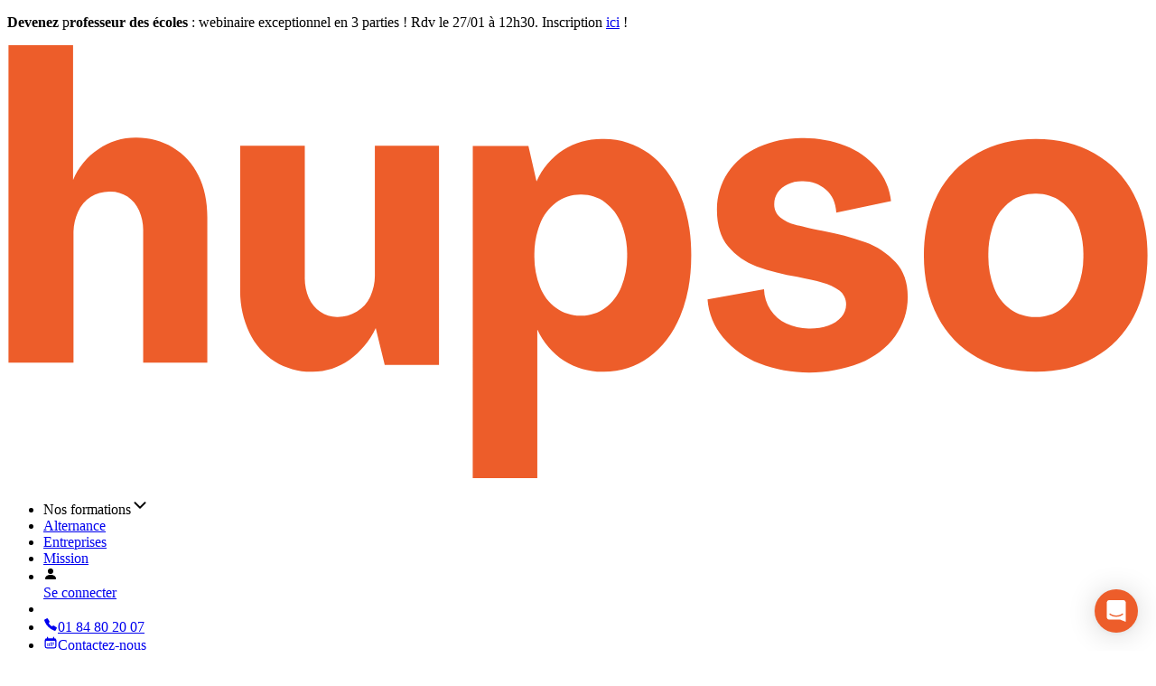

--- FILE ---
content_type: text/html; charset=utf-8
request_url: https://www.hupso.co/article/annales-concours-redacteur-territorial
body_size: 56769
content:
<!DOCTYPE html><html lang="fr"><head><meta charSet="utf-8"/><meta name="theme-color" content="#ED5D2A"/><meta property="og:locale" content="fr_FR"/><meta property="og:site_name" content="Hupso"/><meta name="viewport" content="width=device-width, initial-scale=1"/><link rel="icon" href="/favicon.ico"/><link rel="apple-touch-icon" href="/favicon.ico"/><link rel="preconnect" href="https://api.hupso.co"/><link rel="preconnect" href="https://www.googletagmanager.com"/><link rel="preconnect" href="https://api-iam.intercom.io"/><link rel="preconnect" href="https://js.intercomcdn.com"/><link rel="preconnect" href="https://widget.intercom.io"/><link rel="preconnect" href="https://widget.trustpilot.com"/><link rel="preconnect" href="https://newassets.hcaptcha.com"/><link rel="preconnect" href="https://js.hcaptcha.com"/><title>Les annales du concours rédacteur territorial</title><meta name="description" content="Les annales du concours de rédacteur territorial servent à préparer les épreuves. Comment les utiliser ? Où les trouver ? On vous dit tout !"/><meta name="next-head-count" content="17"/><script>(function(w,d,s,l,i){w[l]=w[l]||[];w[l].push({'gtm.start':
new Date().getTime(),event:'gtm.js'});var f=d.getElementsByTagName(s)[0],
j=d.createElement(s),dl=l!='dataLayer'?'&l='+l:'';j.async=true;j.src=
'https://www.googletagmanager.com/gtm.js?id='+i+dl;f.parentNode.insertBefore(j,f);
})(window,document,'script','dataLayer','GTM-MTZ5BHR');</script><noscript><iframe title="Google Tag Manager (noscript)" src="https://www.googletagmanager.com/ns.html?id=GTM-MTZ5BHR" height="0" width="0" style="display:none;visibility:hidden"></iframe></noscript><link rel="preload" href="/_next/static/media/44daa3f791493e62-s.p.woff2" as="font" type="font/woff2" crossorigin="anonymous" data-next-font="size-adjust"/><link rel="preload" href="/_next/static/media/faabd561440387c6-s.p.woff2" as="font" type="font/woff2" crossorigin="anonymous" data-next-font="size-adjust"/><link rel="preload" href="/_next/static/media/1755441e3a2fa970-s.p.woff2" as="font" type="font/woff2" crossorigin="anonymous" data-next-font="size-adjust"/><link rel="preload" href="/_next/static/css/21bfdbf7751b7d78.css" as="style"/><link rel="stylesheet" href="/_next/static/css/21bfdbf7751b7d78.css" data-n-g=""/><noscript data-n-css=""></noscript><script defer="" nomodule="" src="/_next/static/chunks/polyfills-42372ed130431b0a.js"></script><script src="/_next/static/chunks/webpack-8fda78ee73272b84.js" defer=""></script><script src="/_next/static/chunks/framework-c21d729c32260ce6.js" defer=""></script><script src="/_next/static/chunks/main-284bcd7f1a6d6f79.js" defer=""></script><script src="/_next/static/chunks/pages/_app-4e47789f02198d00.js" defer=""></script><script src="/_next/static/chunks/677a0630-ad15959984ceb577.js" defer=""></script><script src="/_next/static/chunks/ce8ff335-914ce5cedb0a58c7.js" defer=""></script><script src="/_next/static/chunks/7967-a3538a044cc971cc.js" defer=""></script><script src="/_next/static/chunks/9252-81a44c455b396fb3.js" defer=""></script><script src="/_next/static/chunks/pages/article/%5Bslug%5D-14d74d3388578f7b.js" defer=""></script><script src="/_next/static/TQ2vH1UwLqoyGYpN6oyYr/_buildManifest.js" defer=""></script><script src="/_next/static/TQ2vH1UwLqoyGYpN6oyYr/_ssgManifest.js" defer=""></script></head><body id="app"><div id="__next"><main class="__variable_326b3b __variable_c85df0 __variable_085aa8"><header class="ds:fixed ds:z-30 ds:w-screen ds:select-none ds:duration-200"><nav id="main-header" aria-label="Main navigation" class="max-w-[1260px] ds:relative ds:z-50 ds:m-auto ds:flex ds:h-[76px] ds:flex-row ds:items-center ds:justify-between ds:bg-white-100 ds:px-4 ds:md:w-11/12 ds:md:rounded-b-[26px] ds:md:border ds:md:border-t-0 ds:md:border-red-200 ds:lg:h-[84px] ds:border-b ds:border-l ds:border-r ds:border-gray-200"><a class="max-xs:mr-4 mr-8" href="/"><svg fill="#ED5D2A" width="100%" height="100%" class="ml-0 h-auto max-w-[100px] md:ml-2.5" aria-label="Logo de Hupso" viewBox="0 0 190 72" xmlns="http://www.w3.org/2000/svg"><path d="M71.866 53.1743V16.7346H61.1901V38.1585C61.2191 39.4219 60.9575 40.6752 60.4255 41.8215C59.9357 42.8524 59.1561 43.7181 58.1819 44.3127C57.2079 44.9074 56.0861 45.2159 54.945 45.2026C53.9388 45.2179 52.9529 44.9188 52.1248 44.3472C51.2826 43.7684 50.6167 42.9681 50.2008 42.0346C49.7276 40.9485 49.4977 39.7721 49.5271 38.5878V16.7346H38.7729V40.6433C38.7209 43.1143 39.2444 45.5634 40.302 47.7972C41.2351 49.7644 42.7033 51.4292 44.5386 52.6009C46.419 53.763 48.5955 54.3561 50.8056 54.3086C53.0018 54.3197 55.1452 53.6352 56.9285 52.3533C58.8231 50.9898 60.3393 49.1662 61.3342 47.0545L62.8289 53.1743H71.866Z"></path><path d="M99.5167 43.7075C100.725 42.7942 101.66 41.5674 102.221 40.1603C102.885 38.5091 103.211 36.7413 103.18 34.9618C103.215 33.1606 102.889 31.3705 102.221 29.6975C101.662 28.2861 100.726 27.055 99.5167 26.1378C98.3509 25.2838 96.9382 24.8338 95.4932 24.8562C94.0104 24.8298 92.5602 25.2923 91.3664 26.1723C90.1458 27.0944 89.2088 28.3408 88.6622 29.7696C88.0204 31.424 87.7064 33.1875 87.7378 34.9618C87.7065 36.7381 88.0204 38.5037 88.6622 40.1603C89.2027 41.5813 90.1416 42.8161 91.3664 43.7169C92.5683 44.5769 94.0156 45.0264 95.4932 44.9985C96.9384 45.0223 98.3516 44.5721 99.5167 43.7169M77.488 16.7435H86.7476L88.0981 22.6502C89.0628 20.5139 90.616 18.6966 92.5759 17.411C94.5364 16.1829 96.8121 15.5524 99.125 15.5967C101.88 15.5405 104.577 16.3904 106.802 18.0157C108.989 19.6284 110.712 21.8919 111.969 24.8061C113.227 27.7202 113.854 31.1003 113.849 34.9461C113.849 38.792 113.233 42.1731 112.001 45.0893C110.768 48.0056 109.035 50.2732 106.802 51.8922C104.591 53.5005 101.919 54.3502 99.1845 54.3144C96.8959 54.3503 94.6463 53.7188 92.7107 52.497C90.749 51.2156 89.1935 49.4014 88.2266 47.2671V72H77.4786L77.488 16.7435Z"></path><path d="M125.174 52.9261C122.845 52.007 120.779 50.5282 119.158 48.6206C117.642 46.8384 116.733 44.6207 116.56 42.2878L125.96 40.58C125.988 41.7965 126.358 42.9805 127.029 43.9956C127.694 44.9929 128.617 45.7919 129.699 46.3081C130.888 46.8702 132.191 47.1501 133.506 47.126C134.583 47.1448 135.655 46.9762 136.674 46.6277C137.51 46.3541 138.258 45.8631 138.842 45.2051C139.347 44.6367 139.625 43.9032 139.626 43.1433C139.637 42.6978 139.543 42.2559 139.351 41.8536C139.159 41.4513 138.876 41.0998 138.523 40.8276C137.687 40.1864 136.726 39.7264 135.703 39.477C134.566 39.1658 133.166 38.8451 131.504 38.515C129.192 38.1307 126.918 37.5478 124.707 36.7728C122.878 36.117 121.256 34.9869 120.007 33.4983C118.753 32.0025 118.127 29.9741 118.127 27.413C118.093 25.2026 118.725 23.0332 119.941 21.1867C121.199 19.3183 122.964 17.8483 125.03 16.9502C127.36 15.923 129.885 15.4131 132.431 15.4555C134.841 15.4284 137.233 15.8634 139.478 16.7371C141.5 17.5081 143.299 18.7664 144.718 20.4002C146.055 21.9534 146.886 23.8772 147.102 25.9152L137.993 27.836C137.897 26.1648 137.315 24.8842 136.248 23.9943C135.14 23.0779 133.736 22.5966 132.3 22.6406C131.466 22.6259 130.64 22.7961 129.88 23.1389C129.215 23.4264 128.644 23.8955 128.232 24.4925C127.853 25.0606 127.654 25.7302 127.662 26.4134C127.644 26.8425 127.729 27.2698 127.908 27.6598C128.088 28.0499 128.358 28.3917 128.696 28.657C129.399 29.2104 130.21 29.6097 131.077 29.8289C131.98 30.0671 133.547 30.4233 135.778 30.8975C138.172 31.3341 140.528 31.9628 142.822 32.7776C144.74 33.4595 146.466 34.5947 147.851 36.0866C149.205 37.5489 149.882 39.4467 149.882 41.7802C149.91 44.1543 149.174 46.4747 147.782 48.3982C146.366 50.3493 144.404 51.8461 141.898 52.8885C136.519 54.9644 130.562 54.9778 125.174 52.9261Z"></path><path d="M175.376 43.9221C176.629 43.0167 177.593 41.7686 178.153 40.3279C178.826 38.6179 179.153 36.7913 179.115 34.9539C179.152 33.1177 178.825 31.2922 178.153 29.5831C177.592 28.143 176.628 26.8951 175.376 25.9889C174.16 25.132 172.703 24.6833 171.215 24.7073C169.703 24.6757 168.22 25.1244 166.979 25.9889C165.731 26.8904 164.778 28.141 164.24 29.5831C163.587 31.2971 163.268 33.1201 163.3 34.9539C163.268 36.7888 163.587 38.613 164.24 40.3279C164.777 41.7705 165.73 43.0213 166.979 43.9221C168.22 44.7866 169.703 45.2353 171.215 45.2037C172.703 45.2277 174.16 44.779 175.376 43.9221ZM161.429 51.9314C158.632 50.3685 156.355 48.0196 154.88 45.1755C153.338 42.2509 152.568 38.8458 152.568 34.9602C152.568 31.0746 153.338 27.6706 154.88 24.7481C156.354 21.9016 158.631 19.5504 161.429 17.9859C164.249 16.3983 167.511 15.6045 171.215 15.6045C174.919 15.6045 178.168 16.3983 180.964 17.9859C183.746 19.5591 186.01 21.9089 187.478 24.7481C189.018 27.6727 189.789 31.0767 189.791 34.9602C189.793 38.8437 189.022 42.2488 187.478 45.1755C186.01 48.0147 183.746 50.3645 180.964 51.9376C178.164 53.5253 174.915 54.3191 171.215 54.3191C167.516 54.3191 164.254 53.5253 161.429 51.9376"></path><path d="M33.3026 52.8092V28.6122C33.3026 25.9549 32.8043 23.6299 31.8079 21.637C30.8774 19.715 29.4061 18.1065 27.5745 17.0087C25.6886 15.9022 23.5344 15.3363 21.3482 15.373C19.1489 15.3772 17.0024 16.0468 15.1908 17.2939C13.2979 18.5399 11.823 20.326 10.9574 22.4203V0H0.209473V52.8092H11.0295V31.3885C11.0048 30.1264 11.2594 28.8744 11.7753 27.7222C12.226 26.6978 12.9701 25.8298 13.9138 25.2281C14.8574 24.6263 15.9583 24.3177 17.0772 24.3412C18.1253 24.3156 19.1558 24.6132 20.029 25.1935C20.8691 25.7759 21.5344 26.5765 21.953 27.5092C22.4243 28.5958 22.6542 29.7719 22.6267 30.956V52.8092H33.3026Z"></path></svg></a><ul class="flex w-0 flex-wrap items-center justify-between overflow-hidden py-1! min-[1150px]:w-[90%]"><li><span class="ant-typography ds:block ds:font-noto ds:text-black-100 ds:text-body-1-sm ds:lg:text-body-1 ds:inline-block ds:no-underline! ds:font-agrandir! ds:text-body-3-sm! ds:font-medium! ds:text-gray-800! ds:sm:text-body-3! ds:[&amp;_svg]:fill-gray-200 ds:[&amp;_svg]:stroke-gray-200 ds:cursor-pointer  ant-dropdown-trigger text-body-2! mt-[4px] css-xex5fb"><div class="ds:flex ds:items-center"> <!-- -->Nos formations<svg stroke="currentColor" fill="currentColor" stroke-width="0" viewBox="0 0 512 512" class="ds:ml-[5px] ds:fill-red-500! ds:text-red-500! ds:stroke-red-500!" height="20" width="20" xmlns="http://www.w3.org/2000/svg"><path fill="none" stroke-linecap="round" stroke-linejoin="round" stroke-width="48" d="M112 184l144 144 144-144"></path></svg></div></span></li><li><a class="ds:font-agrandir ds:text-body-2-sm ds:text-red-500 ds:underline ds:hover:text-red-300 ds:md:text-body-2 ds:inline-block ds:no-underline! ds:font-agrandir! ds:text-body-3-sm! ds:font-medium! ds:text-gray-800! ds:sm:text-body-3! ds:[&amp;_svg]:fill-gray-200 ds:[&amp;_svg]:stroke-gray-200 ds:cursor-pointer ds:after:w-0 ds:after:h-1 ds:after:block ds:after:duration-700 ds:after:bg-red-500 ds:lg:hover:after:w-full false text-body-2! mt-[7px]" href="/alternance"><div class="ds:flex ds:items-center">Alternance</div></a></li><li><a class="ds:font-agrandir ds:text-body-2-sm ds:text-red-500 ds:underline ds:hover:text-red-300 ds:md:text-body-2 ds:inline-block ds:no-underline! ds:font-agrandir! ds:text-body-3-sm! ds:font-medium! ds:text-gray-800! ds:sm:text-body-3! ds:[&amp;_svg]:fill-gray-200 ds:[&amp;_svg]:stroke-gray-200 ds:cursor-pointer ds:after:w-0 ds:after:h-1 ds:after:block ds:after:duration-700 ds:after:bg-red-500 ds:lg:hover:after:w-full false text-body-2! mt-[7px]" href="/entreprises"><div class="ds:flex ds:items-center">Entreprises</div></a></li><li><a class="ds:font-agrandir ds:text-body-2-sm ds:text-red-500 ds:underline ds:hover:text-red-300 ds:md:text-body-2 ds:inline-block ds:no-underline! ds:font-agrandir! ds:text-body-3-sm! ds:font-medium! ds:text-gray-800! ds:sm:text-body-3! ds:[&amp;_svg]:fill-gray-200 ds:[&amp;_svg]:stroke-gray-200 ds:cursor-pointer ds:after:w-0 ds:after:h-1 ds:after:block ds:after:duration-700 ds:after:bg-red-500 ds:lg:hover:after:w-full false text-body-2! mt-[7px]" href="/mission"><div class="ds:flex ds:items-center">Mission</div></a></li><li><div class="flex flex-row items-end gap-x-2.5"><span class="ant-avatar ant-avatar-circle ant-avatar-icon ds:relative ds:border-none ds:bg-red-500 ds:h-[30px] ds:w-[30px]  css-xex5fb"><svg stroke="currentColor" fill="currentColor" stroke-width="0" viewBox="0 0 16 16" class="ds:absolute ds:-bottom-1.5 ds:fill-red-100 ds:text-[30px]" height="1em" width="1em" xmlns="http://www.w3.org/2000/svg"><path d="M3 14s-1 0-1-1 1-4 6-4 6 3 6 4-1 1-1 1H3Zm5-6a3 3 0 1 0 0-6 3 3 0 0 0 0 6Z"></path></svg></span><a class="ds:font-agrandir ds:text-body-2-sm ds:text-red-500 ds:underline ds:hover:text-red-300 ds:md:text-body-2 ds:inline-block ds:no-underline! ds:font-agrandir! ds:text-body-3-sm! ds:font-medium! ds:text-gray-800! ds:sm:text-body-3! ds:[&amp;_svg]:fill-gray-200 ds:[&amp;_svg]:stroke-gray-200 ds:cursor-pointer ds:after:w-0 ds:after:h-1 ds:after:block ds:after:duration-700 ds:after:bg-red-500 ds:lg:hover:after:w-full false mt-[7px] max-md:font-bold!" href="/connexion"><div class="ds:flex ds:items-center">Se connecter</div></a></div></li><li><div class="ant-divider css-xex5fb ant-divider-vertical h-[30px]! w-px bg-red-100" role="separator"></div></li><li class="max-xl:hidden"><a class="ds:h-fit ds:whitespace-normal ds:py-1 ds:flex ds:place-items-center ds:font-semibold ds:font-agrandir ds:w-fit ds:text-center ds:min-h-[52px] ds:rounded-xl ds:px-5 ds:text-sm ds:sm:text-base ds:leading-[19px] ds:bg-transparent ds:border! ds:shadow-[0px_2px_6px_0px_#1018280F] ds:border-red-500 ds:text-red-500 ds:hover:border-red-400 ds:hover:text-red-400 group border border-gray-200! text-gray-700! hover:text-gray-500!" href="tel:01 84 80 20 07"><svg stroke="currentColor" fill="currentColor" stroke-width="0" viewBox="0 0 512 512" class="mr-2 h-5 w-5 fill-slate-700! group-hover:fill-slate-500!" height="1em" width="1em" xmlns="http://www.w3.org/2000/svg"><path d="M478.94 370.14c-5.22-5.56-23.65-22-57.53-43.75-34.13-21.94-59.3-35.62-66.52-38.81a3.83 3.83 0 00-3.92.49c-11.63 9.07-31.21 25.73-32.26 26.63-6.78 5.81-6.78 5.81-12.33 4-9.76-3.2-40.08-19.3-66.5-45.78s-43.35-57.55-46.55-67.3c-1.83-5.56-1.83-5.56 4-12.34.9-1.05 17.57-20.63 26.64-32.25a3.83 3.83 0 00.49-3.92c-3.19-7.23-16.87-32.39-38.81-66.52-21.78-33.87-38.2-52.3-43.76-57.52a3.9 3.9 0 00-3.89-.87 322.35 322.35 0 00-56 25.45A338 338 0 0033.35 92a3.83 3.83 0 00-1.26 3.74c2.09 9.74 12.08 50.4 43.08 106.72 31.63 57.48 53.55 86.93 100 133.22S252 405.21 309.54 436.84c56.32 31 97 41 106.72 43.07a3.86 3.86 0 003.75-1.26A337.73 337.73 0 00454.35 430a322.7 322.7 0 0025.45-56 3.9 3.9 0 00-.86-3.86z"></path></svg>01 84 80 20 07</a></li><li><a class="ds:h-fit ds:whitespace-normal ds:py-1 ds:flex ds:place-items-center ds:font-semibold ds:font-agrandir ds:w-fit ds:text-center ds:min-h-[52px] ds:rounded-xl ds:px-5 ds:text-sm ds:sm:text-base ds:leading-[19px] ds:border-none ds:shadow-[0px_2px_6px_0px_#1018280F]! ds:bg-red-500 ds:text-white ds:hover:bg-red-400 ds:disabled:hover:bg-red-500 undefined" href="/contactez-nous"><svg stroke="currentColor" fill="currentColor" stroke-width="0" viewBox="0 0 20 20" aria-hidden="true" class="mr-2 h-5 w-5" height="1em" width="1em" xmlns="http://www.w3.org/2000/svg"><path d="M5.25 12a.75.75 0 01.75-.75h.01a.75.75 0 01.75.75v.01a.75.75 0 01-.75.75H6a.75.75 0 01-.75-.75V12zM6 13.25a.75.75 0 00-.75.75v.01c0 .414.336.75.75.75h.01a.75.75 0 00.75-.75V14a.75.75 0 00-.75-.75H6zM7.25 12a.75.75 0 01.75-.75h.01a.75.75 0 01.75.75v.01a.75.75 0 01-.75.75H8a.75.75 0 01-.75-.75V12zM8 13.25a.75.75 0 00-.75.75v.01c0 .414.336.75.75.75h.01a.75.75 0 00.75-.75V14a.75.75 0 00-.75-.75H8zM9.25 10a.75.75 0 01.75-.75h.01a.75.75 0 01.75.75v.01a.75.75 0 01-.75.75H10a.75.75 0 01-.75-.75V10zM10 11.25a.75.75 0 00-.75.75v.01c0 .414.336.75.75.75h.01a.75.75 0 00.75-.75V12a.75.75 0 00-.75-.75H10zM9.25 14a.75.75 0 01.75-.75h.01a.75.75 0 01.75.75v.01a.75.75 0 01-.75.75H10a.75.75 0 01-.75-.75V14zM12 9.25a.75.75 0 00-.75.75v.01c0 .414.336.75.75.75h.01a.75.75 0 00.75-.75V10a.75.75 0 00-.75-.75H12zM11.25 12a.75.75 0 01.75-.75h.01a.75.75 0 01.75.75v.01a.75.75 0 01-.75.75H12a.75.75 0 01-.75-.75V12zM12 13.25a.75.75 0 00-.75.75v.01c0 .414.336.75.75.75h.01a.75.75 0 00.75-.75V14a.75.75 0 00-.75-.75H12zM13.25 10a.75.75 0 01.75-.75h.01a.75.75 0 01.75.75v.01a.75.75 0 01-.75.75H14a.75.75 0 01-.75-.75V10zM14 11.25a.75.75 0 00-.75.75v.01c0 .414.336.75.75.75h.01a.75.75 0 00.75-.75V12a.75.75 0 00-.75-.75H14z"></path><path fill-rule="evenodd" d="M5.75 2a.75.75 0 01.75.75V4h7V2.75a.75.75 0 011.5 0V4h.25A2.75 2.75 0 0118 6.75v8.5A2.75 2.75 0 0115.25 18H4.75A2.75 2.75 0 012 15.25v-8.5A2.75 2.75 0 014.75 4H5V2.75A.75.75 0 015.75 2zm-1 5.5c-.69 0-1.25.56-1.25 1.25v6.5c0 .69.56 1.25 1.25 1.25h10.5c.69 0 1.25-.56 1.25-1.25v-6.5c0-.69-.56-1.25-1.25-1.25H4.75z" clip-rule="evenodd"></path></svg>Contactez-nous</a></li></ul><div class="max-xs:w-7/12 flex w-9/12 items-center overflow-hidden min-[1150px]:hidden md:w-8/12"><ul class="flex w-10/12 items-center justify-between"><li class="block overflow-hidden max-md:hidden min-[1150px]:hidden"><div class="flex flex-row items-end gap-x-2.5"><span class="ant-avatar ant-avatar-circle ant-avatar-icon ds:relative ds:border-none ds:bg-red-500 ds:h-[30px] ds:w-[30px]  css-xex5fb"><svg stroke="currentColor" fill="currentColor" stroke-width="0" viewBox="0 0 16 16" class="ds:absolute ds:-bottom-1.5 ds:fill-red-100 ds:text-[30px]" height="1em" width="1em" xmlns="http://www.w3.org/2000/svg"><path d="M3 14s-1 0-1-1 1-4 6-4 6 3 6 4-1 1-1 1H3Zm5-6a3 3 0 1 0 0-6 3 3 0 0 0 0 6Z"></path></svg></span><a class="ds:font-agrandir ds:text-body-2-sm ds:text-red-500 ds:underline ds:hover:text-red-300 ds:md:text-body-2 ds:inline-block ds:no-underline! ds:font-agrandir! ds:text-body-3-sm! ds:font-medium! ds:text-gray-800! ds:sm:text-body-3! ds:[&amp;_svg]:fill-gray-200 ds:[&amp;_svg]:stroke-gray-200 ds:cursor-pointer ds:after:w-0 ds:after:h-1 ds:after:block ds:after:duration-700 ds:after:bg-red-500 ds:lg:hover:after:w-full false mt-[7px] max-md:font-bold!" href="/connexion"><div class="ds:flex ds:items-center">Se connecter</div></a></div></li><li class="block max-[360px]:hidden max-md:mx-auto"><a class="ds:h-fit ds:whitespace-normal ds:py-1 ds:flex ds:place-items-center ds:font-semibold ds:font-agrandir ds:w-fit ds:text-center ds:min-h-[38px] ds:text-sm ds:rounded-sm ds:px-4 ds:border-none ds:shadow-[0px_2px_6px_0px_#1018280F]! ds:bg-red-500 ds:text-white ds:hover:bg-red-400 ds:disabled:hover:bg-red-500 undefined" href="/contactez-nous"><svg stroke="currentColor" fill="currentColor" stroke-width="0" viewBox="0 0 20 20" aria-hidden="true" class="mr-2 h-5 w-5" height="1em" width="1em" xmlns="http://www.w3.org/2000/svg"><path d="M5.25 12a.75.75 0 01.75-.75h.01a.75.75 0 01.75.75v.01a.75.75 0 01-.75.75H6a.75.75 0 01-.75-.75V12zM6 13.25a.75.75 0 00-.75.75v.01c0 .414.336.75.75.75h.01a.75.75 0 00.75-.75V14a.75.75 0 00-.75-.75H6zM7.25 12a.75.75 0 01.75-.75h.01a.75.75 0 01.75.75v.01a.75.75 0 01-.75.75H8a.75.75 0 01-.75-.75V12zM8 13.25a.75.75 0 00-.75.75v.01c0 .414.336.75.75.75h.01a.75.75 0 00.75-.75V14a.75.75 0 00-.75-.75H8zM9.25 10a.75.75 0 01.75-.75h.01a.75.75 0 01.75.75v.01a.75.75 0 01-.75.75H10a.75.75 0 01-.75-.75V10zM10 11.25a.75.75 0 00-.75.75v.01c0 .414.336.75.75.75h.01a.75.75 0 00.75-.75V12a.75.75 0 00-.75-.75H10zM9.25 14a.75.75 0 01.75-.75h.01a.75.75 0 01.75.75v.01a.75.75 0 01-.75.75H10a.75.75 0 01-.75-.75V14zM12 9.25a.75.75 0 00-.75.75v.01c0 .414.336.75.75.75h.01a.75.75 0 00.75-.75V10a.75.75 0 00-.75-.75H12zM11.25 12a.75.75 0 01.75-.75h.01a.75.75 0 01.75.75v.01a.75.75 0 01-.75.75H12a.75.75 0 01-.75-.75V12zM12 13.25a.75.75 0 00-.75.75v.01c0 .414.336.75.75.75h.01a.75.75 0 00.75-.75V14a.75.75 0 00-.75-.75H12zM13.25 10a.75.75 0 01.75-.75h.01a.75.75 0 01.75.75v.01a.75.75 0 01-.75.75H14a.75.75 0 01-.75-.75V10zM14 11.25a.75.75 0 00-.75.75v.01c0 .414.336.75.75.75h.01a.75.75 0 00.75-.75V12a.75.75 0 00-.75-.75H14z"></path><path fill-rule="evenodd" d="M5.75 2a.75.75 0 01.75.75V4h7V2.75a.75.75 0 011.5 0V4h.25A2.75 2.75 0 0118 6.75v8.5A2.75 2.75 0 0115.25 18H4.75A2.75 2.75 0 012 15.25v-8.5A2.75 2.75 0 014.75 4H5V2.75A.75.75 0 015.75 2zm-1 5.5c-.69 0-1.25.56-1.25 1.25v6.5c0 .69.56 1.25 1.25 1.25h10.5c.69 0 1.25-.56 1.25-1.25v-6.5c0-.69-.56-1.25-1.25-1.25H4.75z" clip-rule="evenodd"></path></svg>Contactez-nous</a></li></ul></div><div class="ds:flex ds:w-fit ds:items-center ds:overflow-hidden ds:lg:hidden"><button data-tour-element="burger-menu-button" aria-expanded="false" data-testid="burger-menu-button" class="ds:ml-auto ds:h-[30px]" type="button" aria-label="Ouvre le menu"><div class="ds:flex ds:w-6 ds:flex-col"><span class="ds:w-full ds:h-[3px] ds:bg-slate-900 ds:transition ds:ease ds:transform ds:duration-300 ds:rounded-full "></span><span class="ds:w-full ds:h-[3px] ds:bg-slate-900 ds:transition ds:ease ds:transform ds:duration-300 ds:rounded-full ds:my-1 "></span><span class="ds:w-full ds:h-[3px] ds:bg-slate-900 ds:transition ds:ease ds:transform ds:duration-300 ds:rounded-full "></span></div></button></div></nav><div data-testid="burger-menu-content" class="ds:h-0 ds:fixed ds:top-0 ds:z-30 ds:w-full ds:overflow-hidden ds:duration-700 ds:lg:invisible"><div class="ds:flex ds:flex-col"><div class="ds:w-full ds:bg-white"><ul class="m-auto flex w-11/12 flex-col p-5 pt-[115px] max-sm:h-screen pt-[115px]"><li><div class="item"><div class="ds:flex"><span class="ant-typography ds:block ds:font-noto ds:text-black-100 ds:text-body-1-sm ds:lg:text-body-1 ds:inline-block ds:no-underline! ds:font-agrandir! ds:text-body-3-sm! ds:font-medium! ds:text-gray-800! ds:sm:text-body-3! ds:[&amp;_svg]:fill-gray-200 ds:[&amp;_svg]:stroke-gray-200 ds:cursor-pointer ds:after:w-0 ds:after:h-1 ds:after:block ds:after:duration-700 ds:after:bg-red-500 ds:lg:hover:after:w-full false ds:font-bold! py-4 block css-xex5fb"><div class="ds:flex ds:items-center">Nos formations<svg stroke="currentColor" fill="currentColor" stroke-width="0" viewBox="0 0 512 512" class="ds:ml-[5px] ds:fill-red-500! ds:text-red-500! ds:stroke-red-500!" height="20" width="20" xmlns="http://www.w3.org/2000/svg"><path fill="none" stroke-linecap="round" stroke-linejoin="round" stroke-width="48" d="M112 184l144 144 144-144"></path></svg></div></span></div><ul class="ds:h-0 ds:flex ds:flex-col ds:overflow-hidden ds:duration-100"><li><a class="ds:font-agrandir ds:text-body-2-sm ds:text-red-500 ds:underline ds:hover:text-red-300 ds:md:text-body-2 ds:inline-block ds:no-underline! ds:font-agrandir! ds:text-body-3-sm! ds:font-medium! ds:text-gray-800! ds:sm:text-body-3! ds:[&amp;_svg]:fill-gray-200 ds:[&amp;_svg]:stroke-gray-200 ds:cursor-pointer  group font-agrandir! text-body-2! w-full rounded-xl p-1 text-gray-800! transition-colors hover:bg-red-50 [&amp;_svg]:fill-inherit [&amp;_svg]:stroke-inherit" href="/secteurs/btp"><div class="ds:flex ds:items-center"><div class="mr-4 flex h-[52px] w-[52px] shrink-0 items-center justify-center rounded-xl bg-red-100 transition-colors group-hover:bg-white"><svg width="36" height="36" viewBox="0 0 36 36" fill="none" xmlns="http://www.w3.org/2000/svg"><path d="M3.9375 23.625H18V26.4375H3.9375V23.625Z" fill="#F5BC9E"></path><path d="M13.7812 15.1875H2.53125V5.34375H10.9688L13.7812 15.1875Z" fill="white"></path><path d="M2.53125 5.34375H5.34375V15.1875H2.53125V5.34375Z" fill="#F5BC9E"></path><path d="M19.4062 16.5938V20.8125L25.0312 26.4375V22.2188L19.4062 16.5938Z" fill="#FCF7F4"></path><path d="M2.53125 15.1875H19.4062V23.625H2.53125V15.1875Z" fill="#F9EBE3"></path><path d="M35.2969 30.6562H25.0312V19.4062H27.8438V22.2188L35.2969 29.25V30.6562Z" fill="#F5BC9E"></path><path d="M19.125 30.6562H2.8125C1.64749 30.6562 0.703125 29.7119 0.703125 28.5469C0.703125 27.3819 1.64749 26.4375 2.8125 26.4375H19.125C20.29 26.4375 21.2344 27.3819 21.2344 28.5469C21.2344 29.7119 20.29 30.6562 19.125 30.6562Z" fill="#FCF7F4"></path><path d="M4.64062 29.2148C5.02895 29.2148 5.34375 28.9 5.34375 28.5117C5.34375 28.1234 5.02895 27.8086 4.64062 27.8086C4.2523 27.8086 3.9375 28.1234 3.9375 28.5117C3.9375 28.9 4.2523 29.2148 4.64062 29.2148Z" fill="#F5BC9E"></path><path d="M17.2969 29.2148C17.6852 29.2148 18 28.9 18 28.5117C18 28.1234 17.6852 27.8086 17.2969 27.8086C16.9085 27.8086 16.5938 28.1234 16.5938 28.5117C16.5938 28.9 16.9085 29.2148 17.2969 29.2148Z" fill="#F5BC9E"></path><path d="M13.0781 29.2148C13.4665 29.2148 13.7812 28.9 13.7812 28.5117C13.7812 28.1234 13.4665 27.8086 13.0781 27.8086C12.6898 27.8086 12.375 28.1234 12.375 28.5117C12.375 28.9 12.6898 29.2148 13.0781 29.2148Z" fill="#F5BC9E"></path><path d="M8.85938 29.2148C9.2477 29.2148 9.5625 28.9 9.5625 28.5117C9.5625 28.1234 9.2477 27.8086 8.85938 27.8086C8.47105 27.8086 8.15625 28.1234 8.15625 28.5117C8.15625 28.9 8.47105 29.2148 8.85938 29.2148Z" fill="#F5BC9E"></path><path d="M35.7794 28.7388L28.5469 21.9156V19.4065C28.5469 19.0181 28.232 18.7033 27.8438 18.7033H25.0312C24.643 18.7033 24.3281 19.0181 24.3281 19.4065V20.5214L20.1094 16.3027V15.1877C20.1094 14.7994 19.7945 14.4846 19.4062 14.4846H14.3116L11.9009 6.04709H13.7812C14.1695 6.04709 14.4844 5.7323 14.4844 5.34396C14.4844 4.95563 14.1695 4.64084 13.7812 4.64084H10.9849C10.9744 4.64055 10.9638 4.64055 10.9532 4.64084H2.53125C2.14298 4.64084 1.82812 4.95563 1.82812 5.34396V23.6252C1.82812 24.0135 2.14298 24.3283 2.53125 24.3283H3.23438V25.7346H2.8125C1.26169 25.7346 0 26.9963 0 28.5471C0 30.0979 1.26169 31.3596 2.8125 31.3596H19.125C20.6758 31.3596 21.9375 30.0979 21.9375 28.5471C21.9375 26.9963 20.6758 25.7346 19.125 25.7346H18.7031V24.3283H19.4062C19.7945 24.3283 20.1094 24.0135 20.1094 23.6252V22.5103L24.3281 26.729V30.6565C24.3281 31.0448 24.643 31.3596 25.0312 31.3596H35.2969C35.6851 31.3596 36 31.0448 36 30.6565V29.2502C36 29.0566 35.9202 28.8716 35.7794 28.7388ZM12.8491 14.4845H6.04688V6.04702H10.4384L12.8491 14.4845ZM3.23438 6.04702H4.64062V14.4845H3.23438V6.04702ZM20.5312 28.547C20.5312 29.3224 19.9004 29.9533 19.125 29.9533H2.8125C2.03709 29.9533 1.40625 29.3224 1.40625 28.547C1.40625 27.7716 2.03709 27.1408 2.8125 27.1408H19.125C19.9004 27.1408 20.5312 27.7717 20.5312 28.547ZM17.2969 25.7345H4.64062V24.3283H17.2969V25.7345ZM3.23438 22.922V15.8908H18.7031V22.922H3.23438ZM20.1094 20.5214V18.2914L24.3281 22.5102V24.7402L20.1094 20.5214ZM34.5938 29.9533H25.7344V20.1095H27.1406V22.2189C27.1406 22.4125 27.2204 22.5975 27.3613 22.7303L34.5938 29.5535V29.9533Z" fill="#ED5D2A"></path></svg></div><span style="text-wrap:nowrap" class="text-gray-800!">BTP</span></div></a></li><li><a class="ds:font-agrandir ds:text-body-2-sm ds:text-red-500 ds:underline ds:hover:text-red-300 ds:md:text-body-2 ds:inline-block ds:no-underline! ds:font-agrandir! ds:text-body-3-sm! ds:font-medium! ds:text-gray-800! ds:sm:text-body-3! ds:[&amp;_svg]:fill-gray-200 ds:[&amp;_svg]:stroke-gray-200 ds:cursor-pointer  group font-agrandir! text-body-2! w-full rounded-xl p-1 text-gray-800! transition-colors hover:bg-red-50 [&amp;_svg]:fill-inherit [&amp;_svg]:stroke-inherit" href="/secteurs/gestion-et-comptabilite"><div class="ds:flex ds:items-center"><div class="mr-4 flex h-[52px] w-[52px] shrink-0 items-center justify-center rounded-xl bg-red-100 transition-colors group-hover:bg-white"><svg width="32" height="32" viewBox="0 0 32 32" fill="none" xmlns="http://www.w3.org/2000/svg"><path d="M25.5 31.375H6.5C5.11931 31.375 4 30.2557 4 28.875V3.125C4 1.74431 5.11931 0.625 6.5 0.625H25.5C26.8807 0.625 28 1.74431 28 3.125V28.875C28 30.2557 26.8807 31.375 25.5 31.375Z" fill="#F19B6F"></path><path d="M9.76556 16.6357H7.23444C6.89787 16.6357 6.625 16.3629 6.625 16.0263V13.4952C6.625 13.1586 6.89787 12.8857 7.23444 12.8857H9.76556C10.1021 12.8857 10.375 13.1586 10.375 13.4952V16.0263C10.375 16.3629 10.1021 16.6357 9.76556 16.6357Z" fill="white"></path><path d="M14.7656 16.6357H12.2344C11.8979 16.6357 11.625 16.3629 11.625 16.0263V13.4952C11.625 13.1586 11.8979 12.8857 12.2344 12.8857H14.7656C15.1021 12.8857 15.375 13.1586 15.375 13.4952V16.0263C15.375 16.3629 15.1021 16.6357 14.7656 16.6357Z" fill="white"></path><path d="M19.7656 16.6357H17.2344C16.8979 16.6357 16.625 16.3629 16.625 16.0263V13.4952C16.625 13.1586 16.8979 12.8857 17.2344 12.8857H19.7656C20.1021 12.8857 20.375 13.1586 20.375 13.4952V16.0263C20.375 16.3629 20.1021 16.6357 19.7656 16.6357Z" fill="white"></path><path d="M9.76556 22.2607H7.23444C6.89787 22.2607 6.625 21.9879 6.625 21.6513V19.1202C6.625 18.7836 6.89787 18.5107 7.23444 18.5107H9.76556C10.1021 18.5107 10.375 18.7836 10.375 19.1202V21.6513C10.375 21.9879 10.1021 22.2607 9.76556 22.2607Z" fill="white"></path><path d="M14.7656 22.2607H12.2344C11.8979 22.2607 11.625 21.9879 11.625 21.6513V19.1202C11.625 18.7836 11.8979 18.5107 12.2344 18.5107H14.7656C15.1021 18.5107 15.375 18.7836 15.375 19.1202V21.6513C15.375 21.9879 15.1021 22.2607 14.7656 22.2607Z" fill="white"></path><path d="M19.7656 22.2607H17.2344C16.8979 22.2607 16.625 21.9879 16.625 21.6513V19.1202C16.625 18.7836 16.8979 18.5107 17.2344 18.5107H19.7656C20.1021 18.5107 20.375 18.7836 20.375 19.1202V21.6513C20.375 21.9879 20.1021 22.2607 19.7656 22.2607Z" fill="white"></path><path d="M24.7656 16.6357H22.2344C21.8979 16.6357 21.625 16.3629 21.625 16.0263V13.4952C21.625 13.1586 21.8979 12.8857 22.2344 12.8857H24.7656C25.1021 12.8857 25.375 13.1586 25.375 13.4952V16.0263C25.375 16.3629 25.1021 16.6357 24.7656 16.6357Z" fill="white"></path><path d="M24.7656 27.8857H22.2344C21.8979 27.8857 21.625 27.6129 21.625 27.2763V19.1202C21.625 18.7836 21.8979 18.5107 22.2344 18.5107H24.7656C25.1021 18.5107 25.375 18.7836 25.375 19.1202V27.2763C25.375 27.6129 25.1021 27.8857 24.7656 27.8857Z" fill="white"></path><path d="M9.76556 27.8857H7.23444C6.89787 27.8857 6.625 27.6129 6.625 27.2763V24.7452C6.625 24.4086 6.89787 24.1357 7.23444 24.1357H9.76556C10.1021 24.1357 10.375 24.4086 10.375 24.7452V27.2763C10.375 27.6129 10.1021 27.8857 9.76556 27.8857Z" fill="white"></path><path d="M14.7656 27.8857H12.2344C11.8979 27.8857 11.625 27.6129 11.625 27.2763V24.7452C11.625 24.4086 11.8979 24.1357 12.2344 24.1357H14.7656C15.1021 24.1357 15.375 24.4086 15.375 24.7452V27.2763C15.375 27.6129 15.1021 27.8857 14.7656 27.8857Z" fill="white"></path><path d="M19.7656 27.8857H17.2344C16.8979 27.8857 16.625 27.6129 16.625 27.2763V24.7452C16.625 24.4086 16.8979 24.1357 17.2344 24.1357H19.7656C20.1021 24.1357 20.375 24.4086 20.375 24.7452V27.2763C20.375 27.6129 20.1021 27.8857 19.7656 27.8857Z" fill="white"></path><path d="M24.1614 10H7.83862C7.16837 10 6.625 9.45662 6.625 8.78638V5.21362C6.625 4.54337 7.16837 4 7.83862 4H24.1613C24.8316 4 25.375 4.54337 25.375 5.21362V8.78631C25.375 9.45662 24.8316 10 24.1614 10Z" fill="white"></path><path d="M25.5 0H6.5C4.77688 0 3.375 1.40188 3.375 3.125V28.875C3.375 30.5981 4.77688 32 6.5 32H25.5C27.2231 32 28.625 30.5981 28.625 28.875V3.125C28.625 1.40188 27.2231 0 25.5 0ZM27.375 28.875C27.375 29.9089 26.5339 30.75 25.5 30.75H6.5C5.46613 30.75 4.625 29.9089 4.625 28.875V3.125C4.625 2.09113 5.46613 1.25 6.5 1.25H25.5C26.5339 1.25 27.375 2.09113 27.375 3.125V28.875Z" fill="#ED5D2A"></path><path d="M24.1613 3.375H7.83862C6.82481 3.375 6 4.19981 6 5.21369V8.78631C6 9.80019 6.82481 10.625 7.83862 10.625H24.1613C25.1752 10.625 26 9.80019 26 8.78631V5.21369C26 4.19981 25.1752 3.375 24.1613 3.375ZM24.75 8.78631C24.75 9.11087 24.4859 9.375 24.1613 9.375H7.83862C7.51406 9.375 7.25 9.11087 7.25 8.78631V5.21369C7.25 4.88912 7.51406 4.625 7.83862 4.625H24.1613C24.4859 4.625 24.75 4.88912 24.75 5.21369V8.78631Z" fill="#ED5D2A"></path><path d="M22.1155 7.625C22.4607 7.625 22.7405 7.34518 22.7405 7C22.7405 6.65482 22.4607 6.375 22.1155 6.375C21.7703 6.375 21.4905 6.65482 21.4905 7C21.4905 7.34518 21.7703 7.625 22.1155 7.625Z" fill="white"></path><path d="M19.3699 7.625C19.7151 7.625 19.9949 7.34518 19.9949 7C19.9949 6.65482 19.7151 6.375 19.3699 6.375C19.0247 6.375 18.7449 6.65482 18.7449 7C18.7449 7.34518 19.0247 7.625 19.3699 7.625Z" fill="white"></path><path d="M16.6243 7.625C16.9694 7.625 17.2493 7.34518 17.2493 7C17.2493 6.65482 16.9694 6.375 16.6243 6.375C16.2791 6.375 15.9993 6.65482 15.9993 7C15.9993 7.34518 16.2791 7.625 16.6243 7.625Z" fill="white"></path></svg></div><span style="text-wrap:nowrap" class="text-gray-800!">Gestion et comptabilité</span></div></a></li><li><a class="ds:font-agrandir ds:text-body-2-sm ds:text-red-500 ds:underline ds:hover:text-red-300 ds:md:text-body-2 ds:inline-block ds:no-underline! ds:font-agrandir! ds:text-body-3-sm! ds:font-medium! ds:text-gray-800! ds:sm:text-body-3! ds:[&amp;_svg]:fill-gray-200 ds:[&amp;_svg]:stroke-gray-200 ds:cursor-pointer  group font-agrandir! text-body-2! w-full rounded-xl p-1 text-gray-800! transition-colors hover:bg-red-50 [&amp;_svg]:fill-inherit [&amp;_svg]:stroke-inherit" href="/secteurs/formation-rh"><div class="ds:flex ds:items-center"><div class="mr-4 flex h-[52px] w-[52px] shrink-0 items-center justify-center rounded-xl bg-red-100 transition-colors group-hover:bg-white"><svg width="32" height="32" viewBox="0 0 32 32" fill="none" xmlns="http://www.w3.org/2000/svg"><path d="M21.7627 23.6074H27.4503C29.6132 23.6074 31.3666 25.3605 31.3667 27.5235C31.3668 29.958 31.3668 29.6117 31.3668 31.3691H22.2977L21.7627 23.6074Z" fill="#F5BC9E"></path><path d="M19.3261 31.3695V31.37L22.3059 31.3695L22.3057 25.5712C22.3056 23.5864 20.6967 21.9775 18.712 21.9775H16.0042H15.996H13.2882C11.3035 21.9775 9.69452 23.5865 9.69452 25.5712L9.69434 31.369C9.69434 31.3692 9.69452 31.3694 9.69471 31.3694L12.6742 31.3699V31.3695L19.3261 31.3695Z" fill="#FCF7F4"></path><path d="M25.4722 26.445L27.297 23.6074H23.4219L25.2466 26.445C25.2994 26.5271 25.4194 26.5271 25.4722 26.445Z" fill="#F19B6F"></path><path d="M25.3465 18.0586C26.7348 18.0586 27.8601 19.184 27.8601 20.5723V21.0882C27.8601 22.4765 26.7347 23.6018 25.3465 23.6018C23.9581 23.6018 22.8328 22.4764 22.8328 21.0882V20.5723C22.8328 19.184 23.9582 18.0586 25.3465 18.0586Z" fill="white"></path><path d="M10.2292 23.6074H4.54156C2.37863 23.6074 0.625187 25.3605 0.625125 27.5235C0.625062 29.958 0.625 29.6117 0.625 31.3691H9.69419L10.2292 23.6074Z" fill="#F5BC9E"></path><path d="M6.52787 26.445L4.70312 23.6074H8.57825L6.7535 26.445C6.70075 26.5271 6.58069 26.5271 6.52787 26.445Z" fill="#F19B6F"></path><path d="M6.65358 18.0576C5.26527 18.0576 4.13989 19.1831 4.13989 20.5713V21.0872C4.13989 22.4755 5.26533 23.6009 6.65358 23.6009C8.04189 23.6009 9.16727 22.4754 9.16727 21.0872V20.5713C9.16727 19.1831 8.04183 18.0576 6.65358 18.0576Z" fill="white"></path><path d="M15.5894 23.6822L14.7809 28.031C14.7469 28.214 14.8053 28.4019 14.9368 28.5335L15.7994 29.396C15.9079 29.5046 16.0839 29.5046 16.1926 29.396L17.0551 28.5335C17.1867 28.4019 17.245 28.214 17.211 28.031L16.405 23.6954L17.6353 22.4651C17.7699 22.3305 17.7701 22.1125 17.6361 21.9775H16.0042H15.996H14.3716C14.2376 22.1125 14.2378 22.3305 14.3724 22.4651L15.5894 23.6822Z" fill="#F19B6F"></path><path d="M16.0001 15.6006C17.5971 15.6006 18.8918 16.8953 18.8918 18.4923V19.0857C18.8918 20.6828 17.5971 21.9774 16.0001 21.9774C14.403 21.9774 13.1084 20.6827 13.1084 19.0857V18.4923C13.1084 16.8953 14.403 15.6006 16.0001 15.6006Z" fill="white"></path><path d="M20.7046 11.5175H11.2954C10.9667 11.5175 10.7002 11.251 10.7002 10.9223V3.93021C10.7002 3.60146 10.9667 3.33496 11.2954 3.33496H20.7046C21.0333 3.33496 21.2998 3.60146 21.2998 3.93021V10.9223C21.2999 11.251 21.0333 11.5175 20.7046 11.5175Z" fill="#F19B6F"></path><path d="M20.7045 3.33496H11.2954C11.1079 3.33496 10.9409 3.42177 10.8318 3.55721L11.6044 6.27277C11.7175 6.67052 12.0808 6.94484 12.4943 6.94484H19.5055C19.919 6.94484 20.2824 6.67046 20.3955 6.27277L21.168 3.55721C21.0589 3.42177 20.892 3.33496 20.7045 3.33496Z" fill="white"></path><path d="M31.9999 27.5239C31.9998 25.1463 30.1626 23.191 27.8334 22.9995C28.2416 22.4697 28.4851 21.807 28.4851 21.088V20.5721C28.4851 18.8415 27.0771 17.4335 25.3464 17.4335C23.6157 17.4335 22.2077 18.8415 22.2077 20.5721V21.088C22.2077 21.7993 22.4459 22.4558 22.8462 22.9828H22.3057C22.224 22.9828 22.1462 22.9989 22.0746 23.0275C21.3036 22.0107 20.0833 21.3525 18.7119 21.3525H18.6857C19.2036 20.7399 19.5167 19.9489 19.5167 19.0858V18.4923C19.5167 16.5532 17.9391 14.9756 15.9999 14.9756C14.0608 14.9756 12.4832 16.5531 12.4832 18.4923V19.0858C12.4832 19.9489 12.7963 20.7399 13.3141 21.3525H13.288C11.9369 21.3525 10.733 21.9917 9.96031 22.9828H9.15325C9.55381 22.4557 9.79219 21.799 9.79219 21.0875V20.5716C9.79219 18.841 8.38419 17.4329 6.65344 17.4329C4.92275 17.4329 3.51475 18.8409 3.51475 20.5716V21.0875C3.51475 21.8066 3.75844 22.4696 4.16681 22.9995C1.83744 23.1908 0 25.1461 0 27.5238V31.3696C0 31.5353 0.065875 31.6943 0.183062 31.8115C0.30025 31.9287 0.45925 31.9946 0.625 31.9946H31.375C31.5408 31.9946 31.6998 31.9287 31.8169 31.8115C31.9341 31.6943 32 31.5353 32 31.3696L31.9999 27.5239ZM4.76487 20.5716C4.76487 19.5302 5.61212 18.683 6.65356 18.683C7.695 18.683 8.54231 19.5302 8.54231 20.5716V21.0875C8.54231 22.129 7.695 22.9763 6.65356 22.9763C5.61212 22.9763 4.76487 22.129 4.76487 21.0875V20.5716ZM9.06938 25.5712L9.06919 30.7445H4.22981V28.1406C4.22981 27.7955 3.95 27.5156 3.60481 27.5156C3.25962 27.5156 2.97981 27.7955 2.97981 28.1406V30.7445H1.25L1.25013 27.5239C1.25013 25.7092 2.72669 24.2328 4.54156 24.2328H9.28825C9.14713 24.6537 9.06938 25.1034 9.06938 25.5712ZM13.7332 18.4925C13.7332 17.2426 14.7501 16.2257 16 16.2257C17.2499 16.2257 18.2668 17.2426 18.2668 18.4925V19.0859C18.2668 20.3358 17.2499 21.3526 16 21.3526C14.7501 21.3526 13.7332 20.3358 13.7332 19.0859V18.4925ZM19.951 30.7446V27.2896C19.951 26.9445 19.6711 26.6646 19.326 26.6646C18.9809 26.6646 18.701 26.9445 18.701 27.2896V30.7446H13.299V27.2896C13.299 26.9445 13.0192 26.6646 12.674 26.6646C12.3288 26.6646 12.049 26.9445 12.049 27.2896V30.7446L10.3192 30.7445L10.3194 25.5713C10.3194 23.9344 11.6512 22.6026 13.2881 22.6026H18.7119C20.3488 22.6026 21.6806 23.9344 21.6806 25.5713L21.6809 30.7446H19.951ZM23.4577 20.5722C23.4577 19.5308 24.3049 18.6835 25.3464 18.6835C26.3878 18.6835 27.2351 19.5308 27.2351 20.5722V21.0881C27.2351 22.1295 26.3878 22.9768 25.3464 22.9768C24.3049 22.9768 23.4577 22.1295 23.4577 21.0881V20.5722ZM29.0202 30.7446V28.1407C29.0202 27.7956 28.7403 27.5157 28.3952 27.5157C28.0501 27.5157 27.7702 27.7956 27.7702 28.1407V30.7446H22.9308L22.9306 25.5713C22.9306 25.1035 22.8529 24.6537 22.7117 24.2329H27.4584C29.2733 24.2329 30.7498 25.7093 30.7499 27.524L30.75 30.7446H29.0202Z" fill="#ED5D2A"></path><path d="M11.2954 12.1421H20.7046C21.3774 12.1421 21.9248 11.5947 21.9248 10.9219V3.9298C21.9248 3.25692 21.3774 2.70955 20.7046 2.70955H19.0116V0.630859C19.0116 0.285734 18.7318 0.00585938 18.3866 0.00585938H13.6133C13.2681 0.00585938 12.9883 0.285734 12.9883 0.630859V2.70955H11.2954C10.6226 2.70955 10.0752 3.25698 10.0752 3.9298V10.9218C10.0752 11.5947 10.6226 12.1421 11.2954 12.1421ZM14.2383 1.25586H17.7616V2.70955H14.2383V1.25586ZM11.3252 3.95955H20.6749V10.8921H11.3252V3.95955Z" fill="#ED5D2A"></path><path d="M16 6.36719C15.6548 6.36719 15.375 6.64706 15.375 6.99219V7.59194C15.375 7.93706 15.6548 8.21694 16 8.21694C16.3451 8.21694 16.625 7.93706 16.625 7.59194V6.99219C16.625 6.64706 16.3451 6.36719 16 6.36719Z" fill="#ED5D2A"></path></svg></div><span style="text-wrap:nowrap" class="text-gray-800!">Ressources humaines</span></div></a></li><li><a class="ds:font-agrandir ds:text-body-2-sm ds:text-red-500 ds:underline ds:hover:text-red-300 ds:md:text-body-2 ds:inline-block ds:no-underline! ds:font-agrandir! ds:text-body-3-sm! ds:font-medium! ds:text-gray-800! ds:sm:text-body-3! ds:[&amp;_svg]:fill-gray-200 ds:[&amp;_svg]:stroke-gray-200 ds:cursor-pointer  group font-agrandir! text-body-2! w-full rounded-xl p-1 text-gray-800! transition-colors hover:bg-red-50 [&amp;_svg]:fill-inherit [&amp;_svg]:stroke-inherit" href="/secteurs/renovation-energetique"><div class="ds:flex ds:items-center"><div class="mr-4 flex h-[52px] w-[52px] shrink-0 items-center justify-center rounded-xl bg-red-100 transition-colors group-hover:bg-white"><svg width="30" height="30" viewBox="0 0 30 30" fill="none" xmlns="http://www.w3.org/2000/svg"><path d="M14.9937 24.0075C19.9675 24.0075 23.9995 19.9755 23.9995 15.0018C23.9995 10.0281 19.9675 5.99609 14.9937 5.99609C10.02 5.99609 5.98804 10.0281 5.98804 15.0018C5.98804 19.9755 10.02 24.0075 14.9937 24.0075Z" fill="#F5BC9E"></path><path d="M18.2901 14.0622H15.1073L16.8958 9.26078C16.9804 9.03374 16.8125 8.79199 16.5701 8.79199H13.7211C13.5677 8.79199 13.4324 8.89267 13.3883 9.03964L11.3684 15.7725C11.3015 15.9954 11.4684 16.2198 11.7012 16.2198H14.4175L13.1733 20.7649C13.0718 21.1357 13.5586 21.3724 13.7876 21.0637L18.5691 14.6167C18.7392 14.3874 18.5756 14.0622 18.2901 14.0622Z" fill="white"></path><path d="M14.9999 5.41504C9.71509 5.41504 5.41553 9.71454 5.41553 14.9994C5.41553 20.2842 9.71509 24.5837 14.9999 24.5837C20.2846 24.5837 24.5842 20.2842 24.5842 14.9994C24.5842 9.71454 20.2846 5.41504 14.9999 5.41504ZM14.9999 23.4265C10.3531 23.4265 6.57275 19.6461 6.57275 14.9994C6.57275 10.3526 10.3531 6.57227 14.9999 6.57227C19.6466 6.57227 23.427 10.3526 23.427 14.9994C23.427 19.6461 19.6466 23.4265 14.9999 23.4265Z" fill="#ED5D2A"></path><path d="M14.999 3.7509C15.3186 3.7509 15.5776 3.49179 15.5776 3.17228V0.765137C15.5776 0.445626 15.3186 0.186523 14.999 0.186523C14.6795 0.186523 14.4204 0.445626 14.4204 0.765137V3.17228C14.4204 3.49179 14.6795 3.7509 14.999 3.7509Z" fill="#ED5D2A"></path><path d="M14.999 26.248C14.6795 26.248 14.4204 26.5071 14.4204 26.8267V29.2338C14.4204 29.5533 14.6795 29.8124 14.999 29.8124C15.3186 29.8124 15.5776 29.5533 15.5776 29.2338V26.8267C15.5776 26.5071 15.3186 26.248 14.999 26.248Z" fill="#ED5D2A"></path><path d="M8.58505 5.04653C8.69227 5.23215 8.88668 5.33596 9.08665 5.33596C9.18478 5.33596 9.2843 5.3109 9.37544 5.25831C9.65219 5.09849 9.74702 4.74467 9.58721 4.46792L8.82442 3.14683C8.66461 2.87008 8.31079 2.77524 8.03404 2.93506C7.75729 3.09487 7.66245 3.44869 7.82226 3.72544L8.58505 5.04653Z" fill="#ED5D2A"></path><path d="M21.413 24.9525C21.2533 24.6757 20.8994 24.5809 20.6227 24.7407C20.3459 24.9005 20.2511 25.2544 20.4109 25.5311L21.1137 26.7485C21.2209 26.9341 21.4154 27.0379 21.6153 27.0379C21.7135 27.0379 21.813 27.0129 21.9041 26.9603C22.1809 26.8005 22.2757 26.4466 22.1159 26.1699L21.413 24.9525Z" fill="#ED5D2A"></path><path d="M5.04738 8.58272L1.5897 6.58639C1.31307 6.42663 0.959128 6.52147 0.799315 6.79816C0.639502 7.07491 0.734337 7.42873 1.01109 7.58854L4.46877 9.58488C4.5599 9.63747 4.65936 9.66253 4.75755 9.66253C4.95752 9.66253 5.15199 9.55872 5.25915 9.3731C5.41896 9.09635 5.32419 8.74247 5.04738 8.58272Z" fill="#ED5D2A"></path><path d="M29.054 22.4444L25.5314 20.4106C25.2547 20.2509 24.9007 20.3456 24.741 20.6224C24.5812 20.8991 24.676 21.253 24.9527 21.4128L28.4754 23.4465C28.5665 23.4991 28.666 23.5242 28.7642 23.5242C28.9641 23.5242 29.1586 23.4204 29.2658 23.2348C29.4255 22.958 29.3307 22.6042 29.054 22.4444Z" fill="#ED5D2A"></path><path d="M3.75114 14.9985C3.75114 14.679 3.4921 14.4199 3.17253 14.4199H0.765381C0.445813 14.4199 0.186768 14.679 0.186768 14.9985C0.186768 15.318 0.445813 15.5771 0.765381 15.5771H3.17253C3.4921 15.5771 3.75114 15.318 3.75114 14.9985Z" fill="#ED5D2A"></path><path d="M29.2345 14.4199H26.8274C26.5078 14.4199 26.2488 14.679 26.2488 14.9985C26.2488 15.318 26.5078 15.5771 26.8274 15.5771H29.2345C29.5541 15.5771 29.8132 15.318 29.8132 14.9985C29.8132 14.679 29.5541 14.4199 29.2345 14.4199Z" fill="#ED5D2A"></path><path d="M4.46673 20.4107L3.42442 21.0124C3.14767 21.1722 3.05283 21.5261 3.21265 21.8028C3.3198 21.9884 3.51428 22.0922 3.71425 22.0922C3.81238 22.0922 3.9119 22.0672 4.00303 22.0146L5.04535 21.4128C5.3221 21.253 5.41693 20.8992 5.25712 20.6224C5.09736 20.3457 4.74342 20.2508 4.46673 20.4107Z" fill="#ED5D2A"></path><path d="M25.2426 9.66506C25.3407 9.66506 25.4402 9.64001 25.5314 9.58741L27.1158 8.67257C27.3926 8.51275 27.4874 8.15893 27.3276 7.88218C27.1677 7.60543 26.814 7.5106 26.5372 7.67041L24.9527 8.58525C24.676 8.74507 24.5812 9.09889 24.741 9.37564C24.8481 9.56126 25.0426 9.66506 25.2426 9.66506Z" fill="#ED5D2A"></path><path d="M9.37435 24.7407C9.09766 24.581 8.74372 24.6757 8.58397 24.9524L6.70654 28.2041C6.54673 28.4809 6.64156 28.8347 6.91831 28.9945C7.00945 29.0471 7.10891 29.0722 7.2071 29.0722C7.40707 29.0722 7.60154 28.9684 7.7087 28.7827L9.58613 25.5311C9.74594 25.2543 9.6511 24.9005 9.37435 24.7407Z" fill="#ED5D2A"></path><path d="M20.6226 5.25862C20.7138 5.31122 20.8132 5.33627 20.9114 5.33627C21.1114 5.33627 21.3059 5.23247 21.413 5.04685L23.4344 1.54572C23.5942 1.26897 23.4994 0.915145 23.2226 0.755332C22.9459 0.595576 22.5921 0.690411 22.4323 0.967104L20.4109 4.46824C20.2511 4.74499 20.346 5.09881 20.6226 5.25862Z" fill="#ED5D2A"></path></svg></div><span style="text-wrap:nowrap" class="text-gray-800!">Rénovation énergétique</span></div></a></li><li><a class="ds:font-agrandir ds:text-body-2-sm ds:text-red-500 ds:underline ds:hover:text-red-300 ds:md:text-body-2 ds:inline-block ds:no-underline! ds:font-agrandir! ds:text-body-3-sm! ds:font-medium! ds:text-gray-800! ds:sm:text-body-3! ds:[&amp;_svg]:fill-gray-200 ds:[&amp;_svg]:stroke-gray-200 ds:cursor-pointer  group font-agrandir! text-body-2! w-full rounded-xl p-1 text-gray-800! transition-colors hover:bg-red-50 [&amp;_svg]:fill-inherit [&amp;_svg]:stroke-inherit" href="/secteurs/logistique"><div class="ds:flex ds:items-center"><div class="mr-4 flex h-[52px] w-[52px] shrink-0 items-center justify-center rounded-xl bg-red-100 transition-colors group-hover:bg-white"><svg width="32" height="32" xmlns="http://www.w3.org/2000/svg" viewBox="0 0 933 861"><path fill="#ed5d2a" d="M462.79,5.91c2.67-.53,5.24-.8,7.9,0l375.85,202.6,5.07,5.42,1.4,428.63-2.03,8.46-383.4,207.39-8.53-2.06-370.96-200.43-6.63-5.6-.98-429.05c-.21-5.32,1.85-10.05,6.46-12.76L462.79,5.91ZM113.77,217l117.21,63.81,351.06-190.52-113.12-61.75h-4.35S113.77,217,113.77,217ZM819.71,217l-115.91-60.79-343.07,184.54-9.31,7.26,115.91,60.79c112.43-62.19,227.57-119.88,339.58-182.79,4.15-2.33,9.97-5.25,12.8-9.02ZM337.43,363.76v156.39c0,3.45-12.39,9.82-15.85,3.6l-46.98-64.81c-7.46-3.61-56.87,30.94-56.08.14l-.77-159.99-116.22-62.88v402.78l354.72,191.34v-403.65l-118.82-62.91ZM477.22,830.32l354.72-191.34V236.2l-354.72,193.09v401.03ZM316.46,351.53l-76.89-40.19v136.3c15.53-.62,36.57-20.82,48.91-6.1l27.97,39.31v-129.31Z"></path><polygon fill="#f19b6f" points="477.22 830.32 477.22 429.29 831.95 236.2 831.95 638.98 477.22 830.32"></polygon><path fill="#f9ebe3" d="M337.43,363.76l118.82,62.91v403.65l-354.72-191.34V236.2l116.22,62.88.77,159.99c-.79,30.8,48.62-3.74,56.08-.14l46.98,64.81c3.46,6.22,15.85-.15,15.85-3.6v-156.39ZM127.25,577.29c-8.82,2.6-8.51,15.24-.09,18.58l130.37,70.57c9.76,5.21,21.61-3.35,15.36-13.61-1.64-2.69-11.23-7.75-14.66-9.79-39.07-23.15-81.29-41.67-120.48-64.73-3.29-1.56-6.97-2.06-10.5-1.02ZM186.74,655.15c2.21-2.21,2.79-9.31,1.86-12.34-1.99-6.52-47.3-26.57-55.54-31.98-12.29.81-17.12,11.97-5.93,20.02,13.52,9.72,33.77,15.75,47.75,25.7,3.17,1.33,9.47,1,11.86-1.39Z"></path><polygon fill="#fff" points="113.77 217 464.57 28.55 468.91 28.54 582.03 90.29 230.98 280.8 113.77 217"></polygon><path fill="#fff" d="M819.71,217c-2.83,3.77-8.65,6.69-12.8,9.02-112.01,62.9-227.16,120.59-339.58,182.79l-115.91-60.79,9.31-7.26,343.07-184.54,115.91,60.79Z"></path><path fill="#f19b6f" d="M316.46,351.53v129.31l-27.97-39.31c-12.35-14.71-33.39,5.49-48.91,6.1v-136.3l76.89,40.19Z"></path><path fill="#f19b6f" d="M127.25,577.29c3.53-1.04,7.2-.54,10.5,1.02,39.19,23.06,81.4,41.58,120.48,64.73,3.43,2.03,13.03,7.1,14.66,9.79,6.25,10.26-5.6,18.82-15.36,13.61l-130.37-70.57c-8.42-3.35-8.73-15.98.09-18.58Z"></path><path fill="#f19b6f" d="M186.74,661.15c-2.39,2.39-8.68,2.72-11.86,1.39-13.98-9.94-34.23-15.97-47.75-25.7-11.19-8.05-6.36-19.21,5.93-20.02,8.25,5.42,53.56,25.46,55.54,31.98.92,3.03.35,10.13-1.86,12.34Z"></path></svg></div><span style="text-wrap:nowrap" class="text-gray-800!">Logistique</span></div></a></li><li><a class="ds:font-agrandir ds:text-body-2-sm ds:text-red-500 ds:underline ds:hover:text-red-300 ds:md:text-body-2 ds:inline-block ds:no-underline! ds:font-agrandir! ds:text-body-3-sm! ds:font-medium! ds:text-gray-800! ds:sm:text-body-3! ds:[&amp;_svg]:fill-gray-200 ds:[&amp;_svg]:stroke-gray-200 ds:cursor-pointer  group font-agrandir! text-body-2! w-full rounded-xl p-1 text-gray-800! transition-colors hover:bg-red-50 [&amp;_svg]:fill-inherit [&amp;_svg]:stroke-inherit" href="/secteurs/industrie"><div class="ds:flex ds:items-center"><div class="mr-4 flex h-[52px] w-[52px] shrink-0 items-center justify-center rounded-xl bg-red-100 transition-colors group-hover:bg-white"><svg width="32" height="32" viewBox="0 0 32 32" fill="none" xmlns="http://www.w3.org/2000/svg"><path d="M0.500217 7.33164C0.500217 6.50322 1.17179 5.83165 2.00022 5.83165H8.88812C9.65523 5.83165 10.2771 5.20978 10.2771 4.44266C10.2771 2.75491 11.6453 1.38672 13.333 1.38672H15.111C16.7988 1.38672 18.167 2.75491 18.167 4.44266C18.167 5.20977 18.7888 5.83165 19.5559 5.83165H25.5568C26.3852 5.83165 27.0568 6.50322 27.0568 7.33165V11.5566C27.0568 12.3236 27.6785 12.9453 28.4454 12.9453C30.1324 12.9453 31.5 14.3128 31.5 15.9998V17.7806C31.5 19.4675 30.1324 20.8351 28.4454 20.8351C27.6785 20.8351 27.0568 21.4568 27.0568 22.2238V29.1131C27.0568 29.9415 26.3852 30.6131 25.5568 30.6131H19.2593C18.7173 30.6131 18.278 30.1737 18.278 29.6317C18.278 27.7193 16.7277 26.169 14.8153 26.169H13.6288C11.7164 26.169 10.1661 27.7193 10.1661 29.6317C10.1661 30.1737 9.72672 30.6131 9.18473 30.6131H2.00009C1.17164 30.6131 0.500052 29.9415 0.500089 29.113L0.500368 22.8161C0.500392 22.2743 0.939599 21.8351 1.48138 21.8351C3.3934 21.8351 4.94341 20.2851 4.94341 18.3731V17.1854C4.94341 15.2733 3.39336 13.7232 1.48128 13.7232C0.939454 13.7232 0.500217 13.284 0.500217 12.7422V7.33164Z" fill="#F5BC9E" stroke="#ED5D2A"></path></svg></div><span style="text-wrap:nowrap" class="text-gray-800!">Industrie</span></div></a></li><li><a class="ds:font-agrandir ds:text-body-2-sm ds:text-red-500 ds:underline ds:hover:text-red-300 ds:md:text-body-2 ds:inline-block ds:no-underline! ds:font-agrandir! ds:text-body-3-sm! ds:font-medium! ds:text-gray-800! ds:sm:text-body-3! ds:[&amp;_svg]:fill-gray-200 ds:[&amp;_svg]:stroke-gray-200 ds:cursor-pointer  group font-agrandir! text-body-2! w-full rounded-xl p-1 text-gray-800! transition-colors hover:bg-red-50 [&amp;_svg]:fill-inherit [&amp;_svg]:stroke-inherit" href="/secteurs/enseignement"><div class="ds:flex ds:items-center"><div class="mr-4 flex h-[52px] w-[52px] shrink-0 items-center justify-center rounded-xl bg-red-100 transition-colors group-hover:bg-white"><svg width="36" height="30" viewBox="0 0 36 30" fill="none" xmlns="http://www.w3.org/2000/svg"><path d="M17.9988 1.08301L0.88208 6.64941L8.25757 9.04784V14.999C8.25757 17.3049 12.6188 19.1738 17.9988 19.1738C23.3787 19.1738 27.74 17.3049 27.74 14.999V9.04784L35.1155 6.64941L17.9988 1.08301Z" fill="#F5BC9E"></path><path d="M35.1138 24.0415V24.7373C35.1138 27.0474 33.249 28.9121 30.939 28.9121H29.5474C30.438 28.0215 30.939 26.8108 30.939 25.5583V24.0415C30.939 22.8865 31.8713 21.9541 33.0264 21.9541C34.1814 21.9541 35.1138 22.8865 35.1138 24.0415Z" fill="white"></path><path d="M33.7251 21.3499V7.83414L35.3319 7.31159C35.6185 7.21842 35.8125 6.95131 35.8125 6.64988C35.8125 6.34853 35.6185 6.08142 35.3319 5.98818L18.2152 0.421772C18.0753 0.376336 17.9247 0.376336 17.7848 0.421772L0.66809 5.98818C0.381559 6.08142 0.1875 6.3486 0.1875 6.64995C0.1875 6.95138 0.381559 7.21842 0.66809 7.31166L7.56299 9.55388V14.9996C7.56299 16.4106 8.72602 17.6862 10.8378 18.5912C12.7623 19.416 15.3059 19.8702 18 19.8702C20.6941 19.8702 23.2377 19.416 25.1622 18.5912C27.274 17.6862 28.437 16.4106 28.437 14.9996V9.55388L32.3335 8.28676V21.3499C31.1344 21.6596 30.2461 22.7505 30.2461 24.045V25.5618C30.2461 26.6256 29.8132 27.6687 29.0583 28.4236C28.8594 28.6226 28.7998 28.9218 28.9074 29.1819C29.0152 29.4419 29.2688 29.6114 29.5503 29.6114H30.9419C33.6275 29.6114 35.8125 27.4264 35.8125 24.7408V24.045C35.8125 22.7504 34.9242 21.6596 33.7251 21.3499ZM18 1.81525L32.8668 6.64995L18 11.4847L3.13324 6.64995L18 1.81525ZM27.0454 14.9996C27.0454 16.6451 23.3306 18.4786 18 18.4786C12.6694 18.4786 8.95459 16.6451 8.95459 14.9996V10.0064L17.7848 12.8781C17.8547 12.9008 17.9274 12.9122 18 12.9122C18.0726 12.9122 18.1453 12.9008 18.2152 12.8781L27.0454 10.0064V14.9996ZM34.4209 24.7408C34.4209 26.6591 32.8602 28.2198 30.9419 28.2198H30.9394C31.3912 27.412 31.6377 26.4929 31.6377 25.5618V24.045C31.6377 23.2776 32.262 22.6534 33.0293 22.6534C33.7966 22.6534 34.4209 23.2776 34.4209 24.045V24.7408Z" fill="#ED5D2A"></path></svg></div><span style="text-wrap:nowrap" class="text-gray-800!">Enseignement</span></div></a></li><li><a class="ds:font-agrandir ds:text-body-2-sm ds:text-red-500 ds:underline ds:hover:text-red-300 ds:md:text-body-2 ds:inline-block ds:no-underline! ds:font-agrandir! ds:text-body-3-sm! ds:font-medium! ds:text-gray-800! ds:sm:text-body-3! ds:[&amp;_svg]:fill-gray-200 ds:[&amp;_svg]:stroke-gray-200 ds:cursor-pointer  group font-agrandir! text-body-2! w-full rounded-xl p-1 text-gray-800! transition-colors hover:bg-red-50 [&amp;_svg]:fill-inherit [&amp;_svg]:stroke-inherit" href="/secteurs/paramedical"><div class="ds:flex ds:items-center"><div class="mr-4 flex h-[52px] w-[52px] shrink-0 items-center justify-center rounded-xl bg-red-100 transition-colors group-hover:bg-white"><svg width="28" height="34" viewBox="0 0 28 34" fill="none" xmlns="http://www.w3.org/2000/svg"><path d="M27.2258 5.43981C19.1611 0.391156 8.83882 0.391156 0.77417 5.43981L0.774243 14.8925C0.774243 23.0153 6.17751 30.1466 13.9973 32.3444L14.0088 32.3476C21.8256 30.1477 27.2259 23.0178 27.2259 14.8974L27.2258 5.43981Z" fill="white"></path><path d="M4.28459 6.84584C3.9341 7.01822 3.7146 7.37767 3.7146 7.76823L3.71467 14.8926C3.71467 18.2316 4.78055 21.4032 6.79704 24.0646C8.57 26.4045 10.9217 28.1439 13.6487 29.1439C13.8801 29.2288 14.1345 29.2287 14.3659 29.1436C17.0877 28.1424 19.4349 26.4042 21.2048 24.0674C23.2203 21.4065 24.2856 18.2355 24.2856 14.8974L24.2855 7.76815C24.2855 7.3776 24.066 7.01822 23.7155 6.84584C20.7096 5.36728 17.3914 4.59375 14.0001 4.59375C10.6088 4.59375 7.29058 5.36728 4.28459 6.84584Z" fill="#F19B6F"></path><path d="M27.6159 4.81651C23.5418 2.26605 18.8335 0.917969 14 0.917969C9.16643 0.917969 4.45812 2.26605 0.384039 4.81643C0.169394 4.95088 0.0390625 5.18626 0.0390625 5.43957L0.039136 14.8922C0.039136 19.0393 1.36296 22.9785 3.8674 26.284C6.37184 29.5895 9.80595 31.9297 13.7983 33.0518L13.8098 33.0551C13.8748 33.0734 13.9418 33.0825 14.0087 33.0825C14.0757 33.0825 14.1428 33.0733 14.2079 33.055C18.1987 31.9318 21.6314 29.5912 24.1346 26.2863C26.6378 22.9813 27.9609 19.043 27.9609 14.8971L27.9609 5.43957C27.9609 5.18633 27.8305 4.95095 27.6159 4.81651ZM22.9626 25.3986C20.6962 28.3909 17.6034 30.5259 14.0084 31.5826C10.4072 30.528 7.30915 28.3921 5.0392 25.3961C2.72992 22.3483 1.50924 18.7161 1.50924 14.8922L1.50916 5.8507C5.26899 3.58406 9.57845 2.38814 14 2.38814C18.4216 2.38814 22.7309 3.58406 26.4907 5.8507L26.4908 14.8971C26.4908 18.7199 25.2707 22.3513 22.9626 25.3986Z" fill="#ED5D2A"></path><path d="M18.4713 14.4263H16.0715V12.0264C16.0715 11.4677 15.6185 11.0146 15.0597 11.0146H12.94C12.3812 11.0146 11.9282 11.4677 11.9282 12.0264V14.4263H9.52838C8.96964 14.4263 8.5166 14.8792 8.5166 15.438V17.5577C8.5166 18.1166 8.96956 18.5695 9.52838 18.5695H11.9282V20.9694C11.9282 21.5282 12.3812 21.9811 12.94 21.9811H15.0598C15.6185 21.9811 16.0715 21.5282 16.0715 20.9694V18.5695H18.4714C19.0302 18.5695 19.4832 18.1165 19.4832 17.5577V15.438C19.4831 14.8792 19.0301 14.4263 18.4713 14.4263Z" fill="white"></path></svg></div><span style="text-wrap:nowrap" class="text-gray-800!">Soins</span></div></a></li></ul></div></li><li><a class="ds:font-agrandir ds:text-body-2-sm ds:text-red-500 ds:underline ds:hover:text-red-300 ds:md:text-body-2 ds:inline-block ds:no-underline! ds:font-agrandir! ds:text-body-3-sm! ds:font-medium! ds:text-gray-800! ds:sm:text-body-3! ds:[&amp;_svg]:fill-gray-200 ds:[&amp;_svg]:stroke-gray-200 ds:cursor-pointer ds:after:w-0 ds:after:h-1 ds:after:block ds:after:duration-700 ds:after:bg-red-500 ds:lg:hover:after:w-full false w-full py-4" href="/alternance"><div class="ds:flex ds:items-center">Alternance</div></a></li><li><a class="ds:font-agrandir ds:text-body-2-sm ds:text-red-500 ds:underline ds:hover:text-red-300 ds:md:text-body-2 ds:inline-block ds:no-underline! ds:font-agrandir! ds:text-body-3-sm! ds:font-medium! ds:text-gray-800! ds:sm:text-body-3! ds:[&amp;_svg]:fill-gray-200 ds:[&amp;_svg]:stroke-gray-200 ds:cursor-pointer ds:after:w-0 ds:after:h-1 ds:after:block ds:after:duration-700 ds:after:bg-red-500 ds:lg:hover:after:w-full false w-full py-4" href="/entreprises"><div class="ds:flex ds:items-center">Entreprises</div></a></li><li class="mb-8"><a class="ds:font-agrandir ds:text-body-2-sm ds:text-red-500 ds:underline ds:hover:text-red-300 ds:md:text-body-2 ds:inline-block ds:no-underline! ds:font-agrandir! ds:text-body-3-sm! ds:font-medium! ds:text-gray-800! ds:sm:text-body-3! ds:[&amp;_svg]:fill-gray-200 ds:[&amp;_svg]:stroke-gray-200 ds:cursor-pointer ds:after:w-0 ds:after:h-1 ds:after:block ds:after:duration-700 ds:after:bg-red-500 ds:lg:hover:after:w-full false w-full py-4" href="/mission"><div class="ds:flex ds:items-center">Mission</div></a></li><li class="mb-12 block md:hidden"><div class="flex flex-row items-end gap-x-2.5"><span class="ant-avatar ant-avatar-circle ant-avatar-icon ds:relative ds:border-none ds:bg-red-500 ds:h-[30px] ds:w-[30px]  css-xex5fb"><svg stroke="currentColor" fill="currentColor" stroke-width="0" viewBox="0 0 16 16" class="ds:absolute ds:-bottom-1.5 ds:fill-red-100 ds:text-[30px]" height="1em" width="1em" xmlns="http://www.w3.org/2000/svg"><path d="M3 14s-1 0-1-1 1-4 6-4 6 3 6 4-1 1-1 1H3Zm5-6a3 3 0 1 0 0-6 3 3 0 0 0 0 6Z"></path></svg></span><a class="ds:font-agrandir ds:text-body-2-sm ds:text-red-500 ds:underline ds:hover:text-red-300 ds:md:text-body-2 ds:inline-block ds:no-underline! ds:font-agrandir! ds:text-body-3-sm! ds:font-medium! ds:text-gray-800! ds:sm:text-body-3! ds:[&amp;_svg]:fill-gray-200 ds:[&amp;_svg]:stroke-gray-200 ds:cursor-pointer ds:after:w-0 ds:after:h-1 ds:after:block ds:after:duration-700 ds:after:bg-red-500 ds:lg:hover:after:w-full false mt-[7px] max-md:font-bold!" href="/connexion"><div class="ds:flex ds:items-center">Se connecter</div></a></div></li><li class="mb-2 block"><a class="ds:h-fit ds:whitespace-normal ds:py-1 ds:flex ds:place-items-center ds:font-semibold ds:font-agrandir ds:w-fit ds:text-center ds:min-h-[52px] ds:rounded-xl ds:px-5 ds:text-sm ds:sm:text-base ds:leading-[19px] ds:bg-transparent ds:border! ds:shadow-[0px_2px_6px_0px_#1018280F] ds:border-red-500 ds:text-red-500 ds:hover:border-red-400 ds:hover:text-red-400 flex w-full justify-center" href="tel:01 84 80 20 07"><svg stroke="currentColor" fill="currentColor" stroke-width="0" viewBox="0 0 512 512" class="mr-2 h-5 w-5" height="1em" width="1em" xmlns="http://www.w3.org/2000/svg"><path d="M478.94 370.14c-5.22-5.56-23.65-22-57.53-43.75-34.13-21.94-59.3-35.62-66.52-38.81a3.83 3.83 0 00-3.92.49c-11.63 9.07-31.21 25.73-32.26 26.63-6.78 5.81-6.78 5.81-12.33 4-9.76-3.2-40.08-19.3-66.5-45.78s-43.35-57.55-46.55-67.3c-1.83-5.56-1.83-5.56 4-12.34.9-1.05 17.57-20.63 26.64-32.25a3.83 3.83 0 00.49-3.92c-3.19-7.23-16.87-32.39-38.81-66.52-21.78-33.87-38.2-52.3-43.76-57.52a3.9 3.9 0 00-3.89-.87 322.35 322.35 0 00-56 25.45A338 338 0 0033.35 92a3.83 3.83 0 00-1.26 3.74c2.09 9.74 12.08 50.4 43.08 106.72 31.63 57.48 53.55 86.93 100 133.22S252 405.21 309.54 436.84c56.32 31 97 41 106.72 43.07a3.86 3.86 0 003.75-1.26A337.73 337.73 0 00454.35 430a322.7 322.7 0 0025.45-56 3.9 3.9 0 00-.86-3.86z"></path></svg> <!-- -->01 84 80 20 07</a></li><li><a class="ds:h-fit ds:whitespace-normal ds:py-1 ds:flex ds:place-items-center ds:font-semibold ds:font-agrandir ds:w-fit ds:text-center ds:min-h-[52px] ds:rounded-xl ds:px-5 ds:text-sm ds:sm:text-base ds:leading-[19px] ds:border-none ds:shadow-[0px_2px_6px_0px_#1018280F]! ds:bg-red-500 ds:text-white ds:hover:bg-red-400 ds:disabled:hover:bg-red-500 flex w-full justify-center" href="/contactez-nous"><svg stroke="currentColor" fill="currentColor" stroke-width="0" viewBox="0 0 20 20" aria-hidden="true" class="mr-2 h-6 w-6" height="1em" width="1em" xmlns="http://www.w3.org/2000/svg"><path d="M5.25 12a.75.75 0 01.75-.75h.01a.75.75 0 01.75.75v.01a.75.75 0 01-.75.75H6a.75.75 0 01-.75-.75V12zM6 13.25a.75.75 0 00-.75.75v.01c0 .414.336.75.75.75h.01a.75.75 0 00.75-.75V14a.75.75 0 00-.75-.75H6zM7.25 12a.75.75 0 01.75-.75h.01a.75.75 0 01.75.75v.01a.75.75 0 01-.75.75H8a.75.75 0 01-.75-.75V12zM8 13.25a.75.75 0 00-.75.75v.01c0 .414.336.75.75.75h.01a.75.75 0 00.75-.75V14a.75.75 0 00-.75-.75H8zM9.25 10a.75.75 0 01.75-.75h.01a.75.75 0 01.75.75v.01a.75.75 0 01-.75.75H10a.75.75 0 01-.75-.75V10zM10 11.25a.75.75 0 00-.75.75v.01c0 .414.336.75.75.75h.01a.75.75 0 00.75-.75V12a.75.75 0 00-.75-.75H10zM9.25 14a.75.75 0 01.75-.75h.01a.75.75 0 01.75.75v.01a.75.75 0 01-.75.75H10a.75.75 0 01-.75-.75V14zM12 9.25a.75.75 0 00-.75.75v.01c0 .414.336.75.75.75h.01a.75.75 0 00.75-.75V10a.75.75 0 00-.75-.75H12zM11.25 12a.75.75 0 01.75-.75h.01a.75.75 0 01.75.75v.01a.75.75 0 01-.75.75H12a.75.75 0 01-.75-.75V12zM12 13.25a.75.75 0 00-.75.75v.01c0 .414.336.75.75.75h.01a.75.75 0 00.75-.75V14a.75.75 0 00-.75-.75H12zM13.25 10a.75.75 0 01.75-.75h.01a.75.75 0 01.75.75v.01a.75.75 0 01-.75.75H14a.75.75 0 01-.75-.75V10zM14 11.25a.75.75 0 00-.75.75v.01c0 .414.336.75.75.75h.01a.75.75 0 00.75-.75V12a.75.75 0 00-.75-.75H14z"></path><path fill-rule="evenodd" d="M5.75 2a.75.75 0 01.75.75V4h7V2.75a.75.75 0 011.5 0V4h.25A2.75 2.75 0 0118 6.75v8.5A2.75 2.75 0 0115.25 18H4.75A2.75 2.75 0 012 15.25v-8.5A2.75 2.75 0 014.75 4H5V2.75A.75.75 0 015.75 2zm-1 5.5c-.69 0-1.25.56-1.25 1.25v6.5c0 .69.56 1.25 1.25 1.25h10.5c.69 0 1.25-.56 1.25-1.25v-6.5c0-.69-.56-1.25-1.25-1.25H4.75z" clip-rule="evenodd"></path></svg>Contactez-nous</a></li></ul></div></div><div class="ds:grow"><div aria-hidden="true" class="ds:-mt-1 ds:h-screen ds:w-full"></div></div></div></header><main class="*:first:pt-20! lg:*:first:pt-[100px]! undefined"><div class="bg-red-100"><nav class="ant-breadcrumb ds:[&amp;_.ant-breadcrumb-separator]:text-md ds:[&amp;_.ant-breadcrumb-separator]:text-black ds:[&amp;_ol]:overflow-x-auto ds:[&amp;_ol]:scrollbar-hide mx-auto max-w-[1260px] overflow-hidden px-4 max-xl:pt-2 md:px-8 [&amp;_a]:text-sm [&amp;_a]:font-normal [&amp;_li]:inline-block [&amp;_ol]:inline-block [&amp;_ol]:max-w-full [&amp;_ol]:whitespace-nowrap css-xex5fb"><ol><li><span class="ant-breadcrumb-link"><a class="ds:font-agrandir ds:text-body-2-sm ds:text-red-500 ds:underline ds:hover:text-red-300 ds:md:text-body-2 ds:font-agrandir! ds:text-black! ds:text-lg! ds:font-bold ds:no-underline! ds:hover:bg-transparent" href="/guide/formations-fonction-publique">Le guide des formations de la fonction publique</a></span></li><li class="ant-breadcrumb-separator" aria-hidden="true">&gt;</li><li><span class="ant-breadcrumb-link"><a class="ds:font-agrandir ds:text-body-2-sm ds:text-red-500 ds:underline ds:hover:text-red-300 ds:md:text-body-2 ds:font-agrandir! ds:text-black! ds:text-lg! ds:font-bold ds:no-underline! ds:hover:bg-transparent" href="/article/reussir-concours-redacteur-territorial">Réussir le concours de rédacteur territorial</a></span></li><li class="ant-breadcrumb-separator" aria-hidden="true">&gt;</li><li><span class="ant-breadcrumb-link"><a class="ds:font-agrandir ds:text-body-2-sm ds:text-red-500 ds:underline ds:hover:text-red-300 ds:md:text-body-2 ds:font-agrandir! ds:text-black! ds:text-lg! ds:font-bold ds:no-underline! ds:hover:bg-transparent" href="/article/annales-concours-redacteur-territorial">Les annales du concours rédacteur territorial</a></span></li></ol></nav></div><section class="overflow-hidden bg-red-100 max-xl:*:first:pt-6 [&amp;_img]:hidden md:[&amp;_img]:block xl:[&amp;_img]:max-w-[460px]"><div class="mx-auto flex max-w-[1260px] px-4 pt-10 pb-14 max-lg:flex-col-reverse md:px-8"><div class="w-full max-w-[800px] pr-8 max-lg:overflow-hidden"><div class="flex h-full flex-col justify-between"><div><div><h1 class="ant-typography ds:m-0 ds:font-agrandir ds:text-black-100 ds:text-h1-sm ds:lg:text-h1 text-h2-sm lg:text-h2 my-[30px] css-xex5fb">Les annales du concours rédacteur territorial</h1></div><span class="ant-typography ds:block ds:font-noto ds:text-black-100 ds:text-base mb-[30px] xl:mb-[60px] css-xex5fb"></span><a class="ds:h-fit ds:whitespace-normal ds:py-1 ds:flex ds:place-items-center ds:font-semibold ds:font-agrandir ds:w-fit ds:text-center ds:min-h-[52px] ds:rounded-xl ds:px-5 ds:text-sm ds:sm:text-base ds:leading-[19px] ds:border-none ds:shadow-[0px_2px_6px_0px_#1018280F]! ds:bg-red-500 ds:text-white ds:hover:bg-red-400 ds:disabled:hover:bg-red-500 undefined" href="/contactez-nous">Contacter un expert</a></div></div></div><div class="flex w-full flex-col items-center justify-center lg:max-w-xl"><img alt="Annales du concours rédacteur territorial" loading="lazy" width="0" height="0" decoding="async" data-nimg="1" class="w-full rounded-lg" style="color:transparent" sizes="(max-width: 640px) 384px,(max-width: 1024px) 100vw, 580px" srcSet="/_next/image?url=https%3A%2F%2Fhupso.ams3.cdn.digitaloceanspaces.com%2Fposts%2Fillustrations%2F65d8c535b3b6a2.56027854-202402231717.png&amp;w=640&amp;q=75 640w, /_next/image?url=https%3A%2F%2Fhupso.ams3.cdn.digitaloceanspaces.com%2Fposts%2Fillustrations%2F65d8c535b3b6a2.56027854-202402231717.png&amp;w=768&amp;q=75 768w, /_next/image?url=https%3A%2F%2Fhupso.ams3.cdn.digitaloceanspaces.com%2Fposts%2Fillustrations%2F65d8c535b3b6a2.56027854-202402231717.png&amp;w=1024&amp;q=75 1024w, /_next/image?url=https%3A%2F%2Fhupso.ams3.cdn.digitaloceanspaces.com%2Fposts%2Fillustrations%2F65d8c535b3b6a2.56027854-202402231717.png&amp;w=1280&amp;q=75 1280w, /_next/image?url=https%3A%2F%2Fhupso.ams3.cdn.digitaloceanspaces.com%2Fposts%2Fillustrations%2F65d8c535b3b6a2.56027854-202402231717.png&amp;w=1536&amp;q=75 1536w" src="/_next/image?url=https%3A%2F%2Fhupso.ams3.cdn.digitaloceanspaces.com%2Fposts%2Fillustrations%2F65d8c535b3b6a2.56027854-202402231717.png&amp;w=1536&amp;q=75"/></div></div></section><section class="ds:mx-auto ds:max-w-[1260px] ds:px-4 ds:pb-[100px] ds:pt-[60px] ds:sm:px-8 ds:md:flex ds:md:justify-between ds:md:py-[100px] "><div class="ds:flex ds:flex-col ds:md:min-w-[303px]"><aside class="ds:max-md:static! ds:max-md:pb-[100px] ds:md:min-w-[303px] ds:md:max-w-[303px] ds:md:pr-10" style="position:initial;top:100px"><span class="ant-typography ds:block ds:font-noto ds:text-black-100 ds:text-body-1-sm ds:lg:text-body-1 font-agrandir! text-body-1! font-bold max-md:mb-10 md:hidden css-xex5fb">Sommaire</span><a class="ds:block ds:cursor-pointer ds:scroll-smooth ds:mb-5 ds:pb-5 ds:font-agrandir ds:text-body-1 ds:text-black-100 ds:max-md:font-bold ds:border-b ds:border-gray-100 ds:font-bold" href="/article/annales-concours-redacteur-territorial#content-title-1">Le concours de rédacteur territorial est-il difficile ?</a><a class="ds:block ds:cursor-pointer ds:scroll-smooth ds:mb-5 ds:pb-5 ds:font-agrandir ds:text-body-1 ds:text-black-100 ds:max-md:font-bold ds:border-b ds:border-gray-100 " href="/article/annales-concours-redacteur-territorial#content-title-2">A quoi servent les annales du concours rédacteur territorial ?</a><a class="ds:block ds:cursor-pointer ds:scroll-smooth ds:mb-5 ds:pb-5 ds:font-agrandir ds:text-body-1 ds:text-black-100 ds:max-md:font-bold ds:border-b ds:border-gray-100 " href="/article/annales-concours-redacteur-territorial#content-title-3">Comment utiliser les annales du concours rédacteur territorial ?</a><a class="ds:block ds:cursor-pointer ds:scroll-smooth ds:mb-5 ds:pb-5 ds:font-agrandir ds:text-body-1 ds:text-black-100 ds:max-md:font-bold ds:border-b ds:border-gray-100 " href="/article/annales-concours-redacteur-territorial#content-title-4">Où trouver les annales du concours rédacteur territorial ?</a><a class="ds:block ds:cursor-pointer ds:scroll-smooth ds:mb-5 ds:pb-5 ds:font-agrandir ds:text-body-1 ds:text-black-100 ds:max-md:font-bold ds:border-b ds:border-gray-100 " href="/article/annales-concours-redacteur-territorial#content-title-5">Annales du concours rédacteur territorial 2019 et 2021 : interne, externe et troisième concours</a><a class="ds:block ds:cursor-pointer ds:scroll-smooth ds:mb-5 ds:pb-5 ds:font-agrandir ds:text-body-1 ds:text-black-100 ds:max-md:font-bold ds:border-b ds:border-gray-100 " href="/article/annales-concours-redacteur-territorial#content-title-6">Annales de l’examen professionnel d’avancement au grade de rédacteur principal de 2ème classe et de 1ère classe</a><div class="relative max-md:hidden"><svg width="263" height="271" viewBox="0 0 263 271" fill="none" xmlns="http://www.w3.org/2000/svg"><path d="M200.82 250.61L243 250.61C254.046 250.61 263 241.656 263 230.61L263 20.0002C263 8.95447 254.046 0.000151197 243 0.000149481L20 0.000114842C8.95428 0.000113126 -1.6846e-05 8.95443 -1.74234e-05 20.0001L-2.72541e-05 208.055C-2.76795e-05 216.192 6.59656 222.789 14.7339 222.789C22.8711 222.789 29.4677 229.385 29.4677 237.522L29.4677 250.482C29.4678 261.528 38.422 270.482 49.4677 270.482L116.394 270.482C127.439 270.482 136.394 261.528 136.394 250.482L136.394 242.789C136.394 231.743 145.348 222.789 156.394 222.789L172.999 222.789C180.682 222.789 186.91 229.017 186.91 236.699C186.91 244.382 193.138 250.61 200.82 250.61Z" fill="#F8D6F3"></path></svg><div class="absolute top-0 right-0 left-0 px-6 py-10"><div><h2 class="ant-typography ds:m-0 ds:font-agrandir ds:text-black-100 ds:text-h2-sm ds:lg:text-h2 text-h5-sm! lg:text-h5! mb-5 text-red-500 css-xex5fb">Envie d&#x27;un nouveau métier ?</h2></div><a class="ds:h-fit ds:whitespace-normal ds:py-1 ds:flex ds:place-items-center ds:font-semibold ds:font-agrandir ds:w-fit ds:text-center ds:min-h-[52px] ds:rounded-xl ds:px-5 ds:text-sm ds:sm:text-base ds:leading-[19px] ds:bg-transparent ds:border! ds:shadow-[0px_2px_6px_0px_#1018280F] ds:border-red-500 ds:text-red-500 ds:hover:border-red-400 ds:hover:text-red-400 undefined" href="/">Découvrez nos formations</a></div></div><div class="rounded-lg bg-pink-200 px-6 py-10 md:hidden"><div><h2 class="ant-typography ds:m-0 ds:font-agrandir ds:text-black-100 ds:text-h2-sm ds:lg:text-h2 text-h5-sm! lg:text-h5! mb-5 text-red-500 css-xex5fb">Envie d&#x27;un nouveau métier ?</h2></div><a class="ds:h-fit ds:whitespace-normal ds:py-1 ds:flex ds:place-items-center ds:font-semibold ds:font-agrandir ds:w-fit ds:text-center ds:min-h-[52px] ds:rounded-xl ds:px-5 ds:text-sm ds:sm:text-base ds:leading-[19px] ds:bg-transparent ds:border! ds:shadow-[0px_2px_6px_0px_#1018280F] ds:border-red-500 ds:text-red-500 ds:hover:border-red-400 ds:hover:text-red-400 undefined" href="/">Découvrez nos formations</a></div></aside></div><div class="ds:max-w-[782px] ds:md:w-[calc(100%-343px)]"><div class="**:text-black-100 **:text-noto *:first:mt-0! [&amp;_h2]:text-h2-sm lg:[&amp;_h2]:text-h2 [&amp;_h2]:font-agrandir! [&amp;_h2]:m-0 [&amp;_h2]:mb-[30px] [&amp;_h2]:mt-[30px] [&amp;_h2&gt;strong]:font-bold! [&amp;_h3]:text-h3-sm lg:[&amp;_h3]:text-h3 [&amp;_h3]:font-agrandir! [&amp;_h3]:m-0 [&amp;_h3]:mb-5 [&amp;_h3]:mt-[60px] [&amp;_h3&gt;strong]:font-bold! [&amp;_h4]:text-h4-sm lg:[&amp;_h4]:text-h4 [&amp;_h4]:font-agrandir! [&amp;_h4]:m-0 [&amp;_h4]:mb-4 [&amp;_h4]:mt-10 [&amp;_h4&gt;strong]:font-bold! [&amp;_h5]:text-h5-sm lg:[&amp;_h5]:text-h5 [&amp;_h5]:font-agrandir! [&amp;_h5]:m-0 [&amp;_h5]:mb-2.5 [&amp;_h5]:mt-5 [&amp;_h5&gt;strong]:font-bold! [&amp;_p]:text-[1rem]! lg:[&amp;_p]:text-[1.125rem]! [&amp;_p]:leading-[30px]! [&amp;_ul]:pl-8 [&amp;_ul]:my-2.5 [&amp;_ul]:text-[1rem]! lg:[&amp;_ul]:text-[1.125rem]! [&amp;_ul]:leading-[30px]! [&amp;_ul&gt;li]:list-disc [&amp;_ol]:pl-8 [&amp;_ol]:my-2.5 [&amp;_ol]:text-[1rem]! lg:[&amp;_ol]:text-[1.125rem]! [&amp;_ol]:leading-[30px]! [&amp;_ol&gt;li]:list-decimal [&amp;_a]:text-red-500 [&amp;_a]:underline [&amp;_table]:my-5 [&amp;_table]:border-collapse [&amp;_table]:border [&amp;_table_th]:border [&amp;_table_th]:p-2.5 [&amp;_table_th]:bg-gray-100 [&amp;_table_td]:border [&amp;_table_td]:p-2.5 [&amp;_.overflow-table]:overflow-x-scroll [&amp;_.overflow-table]:scrollbar-hide [&amp;_iframe]:max-w-[100%]!"><div class="sh:[&amp;_.advertisement]:bg-red-100 sh:[&amp;_.advertisement]:relative sh:[&amp;_.advertisement]:rounded-lg sh:[&amp;_.advertisement]:overflow-hidden sh:[&amp;_.advertisement]:flex sh:[&amp;_.advertisement]:justify-start sh:sm:[&amp;_.advertisement]:max-h-[208px] sh:sm:[&amp;_.advertisement]:my-20 sh:[&amp;_.advertisement]:my-[50px] sh:max-sm:[&amp;_.advertisement]:flex-col-reverse sh:max-sm:[&amp;_.advertisement]:min-h-[360px] sh:[&amp;_.advertisement&gt;div]:bg-red-500 sh:sm:[&amp;_.advertisement&gt;div]:h-[208px] sh:sm:[&amp;_.advertisement&gt;div]:max-w-[330px] sh:[&amp;_.advertisement&gt;div]:relative sh:[&amp;_.advertisement&gt;div]:z-10 sh:sm:[&amp;_.advertisement&gt;div]:min-w-[200px] sh:xl:[&amp;_.advertisement&gt;div]:px-10 sh:sm:[&amp;_.advertisement&gt;div]:py-2 sh:[&amp;_.advertisement&gt;div]:p-5 sh:[&amp;_.advertisement&gt;div]:flex sh:[&amp;_.advertisement&gt;div]:flex-col sh:[&amp;_.advertisement&gt;div]:justify-center sh:[&amp;_.advertisement&gt;.svg-desktop]:mt-auto sh:[&amp;_.advertisement&gt;.svg-desktop]:mr-24 sh:[&amp;_.advertisement&gt;.svg-desktop]:max-w-[180px] sh:[&amp;_.advertisement&gt;.svg-desktop]:min-w-[120px] sh:max-sm:[&amp;_.advertisement&gt;.svg-desktop]:hidden sh:[&amp;_.advertisement&gt;.svg-desktop]:relative sh:[&amp;_.advertisement&gt;.svg-desktop]:z-10 sh:[&amp;_.advertisement&gt;.svg-desktop]:-ml-[1px] sh:[&amp;_.advertisement&gt;.svg-illustration]:absolute sh:sm:[&amp;_.advertisement&gt;.svg-illustration]:-right-[45px] sh:xl:[&amp;_.advertisement&gt;.svg-illustration]:right-0 sh:[&amp;_.advertisement&gt;.svg-illustration]:top-0 sh:max-sm:[&amp;_.advertisement&gt;.svg-illustration]:left-1/2 sh:max-sm:[&amp;_.advertisement&gt;.svg-illustration]:-translate-x-2/4 sh:sm:[&amp;_.advertisement&gt;.svg-illustration]:w-[208px] sh:[&amp;_.advertisement&gt;.svg-illustration]:max-w-[208px] sh:[&amp;_.advertisement&gt;.svg-illustration]:z-0 sh:sm:[&amp;_.advertisement&gt;.svg-mobile]:hidden sh:[&amp;_.advertisement&gt;.svg-mobile]:w-[70%] sh:[&amp;_.advertisement&gt;.svg-mobile]:min-w-[220px] sh:[&amp;_.advertisement&gt;.svg-mobile]:ml-auto sh:[&amp;_.advertisement&gt;.svg-mobile]:-mb-1 sh:[&amp;_.advertisement&gt;.svg-mobile]:relative sh:[&amp;_.advertisement&gt;.svg-mobile]:z-10 sh:[&amp;_.advertisement]:font-agrandir sh:[&amp;_.advertisement]:font-bold sh:[&amp;_.advertisement_p]:text-white! sh:xl:[&amp;_.advertisement_p]:text-[1.563rem]! sh:[&amp;_.advertisement_p]:text-[1.25rem]! sh:[&amp;_.advertisement_p]:mb-[17px] sh:[&amp;_.advertisement_p]:line-clamp-3 sh:[&amp;_.advertisement_a]:bg-red-100 sh:[&amp;_.advertisement_a]:max-w-[250px] sh:[&amp;_.advertisement_a&gt;span]:text-red-500 sh:[&amp;_.advertisement_a&gt;span]:line-clamp-2 sh:[&amp;_.advertisement_a]:w-fit sh:[&amp;_.advertisement_a]:rounded-lg sh:[&amp;_.advertisement_a]:px-5 sh:sm:[&amp;_.advertisement_a]:py-5 sh:[&amp;_.advertisement_a]:py-[15px] [&amp;_.advertisement_a]:sh-pointer sh:[&amp;_.advertisement_a]:no-underline sh:sm:[&amp;_.advertisement_a]:text-base sh:[&amp;_.advertisement_a]:text-sm sh:[&amp;_.advertisement_a]:text-center"><h2 id="content-title-1">Le concours de rédacteur territorial est-il difficile ?</h2>

<p><strong>Avec un taux de réussite compris entre 5 et 15%, <a href="https://www.hupso.co/article/concours-redacteur-territorial" target="_self">le concours de rédacteur territorial</a> est très exigeant et nécessite une préparation sérieuse !</strong> En effet, devenir rédacteur territorial c’est avoir l’opportunité d’exercer l’un des nombreux métiers du cadre d’emplois, sous le statut de fonctionnaire territorial : il s’agit donc d’un concours qui attire de très nombreux candidats à chaque session.</p>

<p>Il est important de garder en tête que ce concours nécessite soit d’être titulaire d’un bac (il s’agit bien d’un concours de catégorie B), soit d’avoir une expérience conséquente de la fonction publique. Cependant, la plupart des candidats au concours externe sont diplômé à niveau bac+2 ou bac+3 en droit, administration ou économie, certains préparent en parallèle le concours d’attaché territorial. Quant aux candidats internes et de la troisième voie, ils ont parfois occupé des fonctions prestigieuses. Tous les candidats au concours de rédacteur territorial sont donc sérieux et motivés.</p>

<p>Résultats du concours externe 2019, CDG31 :</p>


        <div class="overflow-table">
            <table align="center" border="1" style="width:60%" summary="Statistiques du concours rédacteur territorial 2019"><thead><tr><th scope="col">
			<p style="text-align:center"><strong>Session 2019 CDG 31</strong></p>
			</th><th scope="col">
			<p style="text-align:center"><strong>Candidats admis à concourir</strong></p>
			</th><th scope="col">
			<p style="text-align:center"><strong>Candidats présents</strong></p>
			</th><th scope="col">
			<p style="text-align:center"><strong>Candidats admissibles</strong></p>
			</th><th scope="col">
			<p style="text-align:center"><strong>Candidats admis</strong></p>
			</th></tr></thead><tbody><tr><td>
			<p style="text-align:center">Externe</p>
			</td><td>
			<p style="text-align:center">1570</p>
			</td><td>
			<p style="text-align:center">593</p>
			</td><td>
			<p style="text-align:center">160</p>
			</td><td>
			<p style="text-align:center">83</p>
			</td></tr></tbody></table>
        </div>
      

<p>Chez <a href="https://www.hupso.co" target="_self">Hupso</a>, ce sont en moyenne 9 candidats sur 10 qui accèdent à la formation de leur choix en suivant nos préparations à distance. <a href="https://www.hupso.co/blog/pourquoi-nos-taux-reussite-sont-excellents" target="_blank">Découvrez pourquoi</a>. </p>

<p> </p>

<h2 id="content-title-2">A quoi servent les annales du concours rédacteur territorial ?</h2>

<p>Certains candidats pensent se préparer sérieusement et fournissent effectivement beaucoup de travail mais échouent parce qu’il ne se sont pas <strong>entraînés à passer <a href="https://www.hupso.co/article/epreuves-concours-redacteur-territorial" target="_self">les épreuves</a></strong>, en s&#x27;exerçant à l’aide des annales du concours rédacteur territorial, tout simplement. </p>

<p>Si vous souhaitez exercer près de chez vous il faut être conscient que <strong>le concours n’est pas systématiquement organisé tous les ans par votre Centre de Gestion mais plutôt tous les deux ans en moyenne : un échec peut alors signifier une longue attente avant de pouvoir vous présenter à nouveau !</strong></p>

<p>Les concours externes, internes et troisième voie ayant un taux de réussite bas et des seuils d’admissibilité et d’admission élevés, votre préparation ne doit rien laisser au hasard pour être efficace ! Les candidats aux examens professionnels de rédacteur principal de 2ème classe et de 1ère classe sont également concernés.</p>

<p>Le jour du concours de recrutement, le stress et les enjeux déterminants pour l’avenir professionnel font perdre à la plupart des candidats une partie de leurs moyens. Si vous ne maîtrisez pas la méthodologie de chaque épreuve, si vous ne savez pas gérer votre temps, vous risquez de perdre des points. En effet, vous allez consacrer un temps précieux à découvrir ce qu’on attend de vous alors que cela devrait être maîtrisé en amont. </p>

<p>C’est pendant votre préparation que vous devez, régulièrement, vous confronter aux épreuves du concours. Intégrez des concours blancs pour chaque épreuve tout au long de votre programme de révision. Cela vous permettra de mettre en oeuvre l’ensemble des connaissances acquises, de travailler votre gestion du temps et ainsi de diminuer l’impact du stress. </p>

<p>Chez Hupso, nous obtenons de très bons résultats avec ce travail concret en situation : notre taux de réussite est de 85%, tous concours et sessions confondues !</p>

<p> </p>

<h2 id="content-title-3">Comment utiliser les annales du concours rédacteur territorial ?</h2>

<p>Chez Hupso, nous constatons qu’une préparation efficace allie théorie et pratique. Nous accompagnons, pour le concours de rédacteur territorial, les candidats externes, internes et troisième voie seulement. Cependant, les conseils qui vont suivre s’appliquent également aux candidats à l’examen professionnel de rédacteur principal. </p>

<p>La théorie sous forme de contenus actuels, correspondants au concours rédacteur territorial en vigueur et rédigés par des professeurs jurés au concours. Pour ceux qui se préparent seuls, attention donc à l’origine des contenus de préparation que vous utilisez !</p>

<p>La pratique prend deux formes :</p>

<ul>
	<li>des exercices d’application pour chaque chapitre théorique, afin de s’assurer que les notions abordées ont bien été assimilées,</li>
	<li><strong>des concours blancs réguliers, sur la base d’un par mois ou plus en fonction de votre rythme de travail, basés sur les annales des sessions précédentes</strong>, réalisés à domicile en condition d’examen et corrigés par nos professeurs jurés au concours de rédacteur territorial.</li>
</ul>

<p>Mais il est inutile d’enchaîner les concours blancs si vous ne prenez pas en compte la correction de votre travail ! Que ce soit un corrigé type pour ceux qui se préparent seuls ou la correction détaillée de votre copie par l’un de nos professeurs, assimiler cette correction et comprendre vos erreurs pour vous améliorer fait partie de votre préparation.<strong> Mieux vaut faire moins de concours blancs mais tirer pleinement partie des annales pour réussir le concours de rédacteur territorial !</strong></p>

<p>Un bon programme de préparation doit donc alterner intelligemment chapitres théoriques et applications pratiques. </p>

<p> </p>

<h2 id="content-title-4">Où trouver les annales du concours rédacteur territorial ?</h2>

<p>Les candidats qui ont choisi de se faire accompagner par Hupso, que ce soit pour le concours externe, interne ou troisième concours de rédacteur principal, trouveront les annales des sessions précédentes sur leur espace de préparation personnalisé. Les examens blancs sont organisés régulièrement en fonction de leur avancée et corrigés par nos professeurs jury au concours.</p>

<p>Il n’y a pas de site internet unique centralisant l’organisation du concours de recrutement d’e rédacteur territorial. Ce sont les <a href="http://fncdg.com/centre-de-gestion/" target="_blank">Centres de Gestion</a> de chaque département qui contrôlent l’organisation des concours de la fonction publique territoriale et qui publient donc les annales des années précédentes. </p>

<p>Comment accéder au site internet de votre Centre de gestion ? </p>

<p><a href="https://www.hupso.co/article/cdg-concours-redacteur-territorial" target="_self">Consulter l&#x27;annuaire des centres de gestion</a></p>

<p>Vous pouvez ainsi consulter par exemple la page dédiées aux annales du concours de rédacteur territorial du <a href="https://www.cdg31.fr/type-de-document/annales" target="_blank">CDG 31</a> ou du <a href="https://54.cdgplus.fr/les-concours-examens/annales/" target="_blank">CDG 54</a>.</p>

<p>Enfin, les manuels de préparation au concours de rédacteur territorial, que ce soit en librairie ou sous forme de livre électronique, proposent généralement des annales, le plus souvent corrigés, en fin d’ouvrage. C’est le cas par exemple du spécialiste de la préparation, <a href="https://www.dunod.com/prepas-concours">Dunod</a>.</p>

<p> </p>

<h2 id="content-title-5">Annales du concours rédacteur territorial 2019 et 2021 : interne, externe et troisième concours</h2>

<p><strong>Elles font partie du contenu disponible sur Hupso</strong>. Elles seront donc incluses dans la préparation des candidats que nous accompagnons dans la réussite de leur concours de rédacteur territorial externe, interne ou troisième voie.</p>

<p>Elles sont également présente à la fin des manuels de préparation au concours de rédacteur territorial proposant des annales. </p>

<p>La plupart des centres de gestion proposent sur leur site les sujets des sessions 2019 et 2021 en libre accès. Il ne faut pas hésiter à consulter les sites de différents CDG si celui dont vous dépendez ne met pas les annales à disposition.</p>

<p>Par exemple :</p>

<ul>
	<li><a href="https://www.cdg18.fr/emploi-concours/concours-et-examens/notices-et-annales.html" target="_blank">CDG 18</a></li>
	<li><a href="https://www.cdg35.fr/accueil_internet/passer_un_concours/les_concours_et_examens/_119" target="_self">CDG 35</a></li>
	<li><a href="https://www.cdg-aura.fr/recherche-documents-concours/1431" target="_self">Groupement des CDG d&#x27;Auvergne-Rhône-Alpes</a></li>
	<li>...</li>
</ul>

<p> </p>

<h2 id="content-title-6">Annales de l’examen professionnel d’avancement au grade de rédacteur principal de 2ème classe et de 1ère classe</h2>

<p>La plupart des centres de gestion proposent sur leur site les sujets des dernières sessions en libre accès. Il ne faut pas hésiter à consulter les sites de différents CDG si celui dont vous dépendez ne met pas les annales à disposition. </p>

<p>Certains manuels spécialisés dans la préparation de l’examen professionnel de <a href="https://www.hupso.co/article/redacteur-principal-deuxieme-classe" target="_self">rédacteur principal de 2ème classe</a> peuvent également proposer des annales corrigées.</p>

<p>Enfin, si votre administration vous propose une préparation intégrée, vos formateurs vous fourniront fort probablement les sujets des sessions précédentes.</p></div></div></div></section><section class="px-4 sm:px-8 py-[70px] pt-0! *:first:border-t-2 *:first:pt-20 md:py-[100px]"><div class="mx-auto max-w-(--breakpoint-xl) max-[1000px]:max-w-[600px]"><div><h2 class="ant-typography ds:m-0 ds:font-agrandir ds:text-black-100 ds:text-h2-sm ds:lg:text-h2 mb-10 md:mb-20 css-xex5fb">Articles similaires</h2></div><div class="flex flex-wrap gap-5 max-[610px]:flex-col md:gap-[50px]"><a class="flex grow items-center justify-center text-center bg-beige-100 h-[90px] w-[calc(32%-32px)] max-w-[calc(32%-32px)] min-w-[270px] rounded-md px-[30px] py-5 max-[610px]:w-full max-[610px]:max-w-none hover:font-bold" href="/article/fiches-revision-redacteur-territorial"><span class="ant-typography ds:block ds:font-noto ds:text-black-100 ds:text-body-1-sm ds:lg:text-body-1  css-xex5fb">Les fiches de révisions du concours rédacteur territorial</span></a><a class="flex grow items-center justify-center text-center bg-beige-100 h-[90px] w-[calc(32%-32px)] max-w-[calc(32%-32px)] min-w-[270px] rounded-md px-[30px] py-5 max-[610px]:w-full max-[610px]:max-w-none hover:font-bold" href="/article/preparation-concours-redacteur-territorial"><span class="ant-typography ds:block ds:font-noto ds:text-black-100 ds:text-body-1-sm ds:lg:text-body-1  css-xex5fb">La préparation au concours rédacteur territorial</span></a></div></div></section><section class="px-4 sm:px-8 bg-red-500 py-[100px]"><div class="mx-auto max-w-[600px]"><div><h2 class="ant-typography ds:m-0 ds:font-agrandir ds:text-black-100 ds:text-h2-sm ds:lg:text-h2 mb-10 text-center text-white! css-xex5fb">Vous souhaitez vous former à un nouveau métier ?</h2></div><span class="ant-typography ds:block ds:font-noto ds:text-black-100 ds:text-base mb-10 text-center text-white! css-xex5fb">Hupso vous forme et vous trouve un emploi.</span><a class="ds:h-fit ds:whitespace-normal ds:py-1 ds:flex ds:place-items-center ds:font-semibold ds:font-agrandir ds:w-fit ds:text-center ds:min-h-[52px] ds:rounded-xl ds:px-5 ds:text-sm ds:sm:text-base ds:leading-[19px] ds:border-none ds:shadow-[0px_2px_6px_0px_#1018280F]! ds:bg-red-100 ds:text-red-500 ds:hover:bg-red-200 ds:hover:text-white ds:disabled:hover:bg-red-100 ds:disabled:hover:text-red-500 mx-auto" href="/">Découvrez nos formations</a></div></section></main><footer class="bg-red-100 px-4 py-20 sm:px-8 md:py-28 [&amp;_a]:font-noto [&amp;_a]:min-w-[48px] [&amp;_a]:text-base [&amp;_a]:py-2 [&amp;_a]:block [&amp;_a]:text-black [&amp;_a]:no-underline [&amp;_li]:mb-1.5 [&amp;_a]:leading-[18px] [&amp;_li]:leading-[18px] [&amp;_h2]:text-red-500! [&amp;_h2]:text-[1.563rem] [&amp;_h2]:mb-2"><div class="mx-auto max-w-[700px] lg:max-w-(--breakpoint-xl)"><div class="lg:flex"><div class="max-lg:mb-7 lg:w-1/3"><div data-testid="company-description" class="max-w-[500px] lg:max-w-[230px]"><svg fill="#ED5D2A" width="100%" height="100%" class="mb-4 ml-0 h-auto max-w-[135px] md:ml-2.5" aria-label="Logo de Hupso" viewBox="0 0 190 72" xmlns="http://www.w3.org/2000/svg"><path d="M71.866 53.1743V16.7346H61.1901V38.1585C61.2191 39.4219 60.9575 40.6752 60.4255 41.8215C59.9357 42.8524 59.1561 43.7181 58.1819 44.3127C57.2079 44.9074 56.0861 45.2159 54.945 45.2026C53.9388 45.2179 52.9529 44.9188 52.1248 44.3472C51.2826 43.7684 50.6167 42.9681 50.2008 42.0346C49.7276 40.9485 49.4977 39.7721 49.5271 38.5878V16.7346H38.7729V40.6433C38.7209 43.1143 39.2444 45.5634 40.302 47.7972C41.2351 49.7644 42.7033 51.4292 44.5386 52.6009C46.419 53.763 48.5955 54.3561 50.8056 54.3086C53.0018 54.3197 55.1452 53.6352 56.9285 52.3533C58.8231 50.9898 60.3393 49.1662 61.3342 47.0545L62.8289 53.1743H71.866Z"></path><path d="M99.5167 43.7075C100.725 42.7942 101.66 41.5674 102.221 40.1603C102.885 38.5091 103.211 36.7413 103.18 34.9618C103.215 33.1606 102.889 31.3705 102.221 29.6975C101.662 28.2861 100.726 27.055 99.5167 26.1378C98.3509 25.2838 96.9382 24.8338 95.4932 24.8562C94.0104 24.8298 92.5602 25.2923 91.3664 26.1723C90.1458 27.0944 89.2088 28.3408 88.6622 29.7696C88.0204 31.424 87.7064 33.1875 87.7378 34.9618C87.7065 36.7381 88.0204 38.5037 88.6622 40.1603C89.2027 41.5813 90.1416 42.8161 91.3664 43.7169C92.5683 44.5769 94.0156 45.0264 95.4932 44.9985C96.9384 45.0223 98.3516 44.5721 99.5167 43.7169M77.488 16.7435H86.7476L88.0981 22.6502C89.0628 20.5139 90.616 18.6966 92.5759 17.411C94.5364 16.1829 96.8121 15.5524 99.125 15.5967C101.88 15.5405 104.577 16.3904 106.802 18.0157C108.989 19.6284 110.712 21.8919 111.969 24.8061C113.227 27.7202 113.854 31.1003 113.849 34.9461C113.849 38.792 113.233 42.1731 112.001 45.0893C110.768 48.0056 109.035 50.2732 106.802 51.8922C104.591 53.5005 101.919 54.3502 99.1845 54.3144C96.8959 54.3503 94.6463 53.7188 92.7107 52.497C90.749 51.2156 89.1935 49.4014 88.2266 47.2671V72H77.4786L77.488 16.7435Z"></path><path d="M125.174 52.9261C122.845 52.007 120.779 50.5282 119.158 48.6206C117.642 46.8384 116.733 44.6207 116.56 42.2878L125.96 40.58C125.988 41.7965 126.358 42.9805 127.029 43.9956C127.694 44.9929 128.617 45.7919 129.699 46.3081C130.888 46.8702 132.191 47.1501 133.506 47.126C134.583 47.1448 135.655 46.9762 136.674 46.6277C137.51 46.3541 138.258 45.8631 138.842 45.2051C139.347 44.6367 139.625 43.9032 139.626 43.1433C139.637 42.6978 139.543 42.2559 139.351 41.8536C139.159 41.4513 138.876 41.0998 138.523 40.8276C137.687 40.1864 136.726 39.7264 135.703 39.477C134.566 39.1658 133.166 38.8451 131.504 38.515C129.192 38.1307 126.918 37.5478 124.707 36.7728C122.878 36.117 121.256 34.9869 120.007 33.4983C118.753 32.0025 118.127 29.9741 118.127 27.413C118.093 25.2026 118.725 23.0332 119.941 21.1867C121.199 19.3183 122.964 17.8483 125.03 16.9502C127.36 15.923 129.885 15.4131 132.431 15.4555C134.841 15.4284 137.233 15.8634 139.478 16.7371C141.5 17.5081 143.299 18.7664 144.718 20.4002C146.055 21.9534 146.886 23.8772 147.102 25.9152L137.993 27.836C137.897 26.1648 137.315 24.8842 136.248 23.9943C135.14 23.0779 133.736 22.5966 132.3 22.6406C131.466 22.6259 130.64 22.7961 129.88 23.1389C129.215 23.4264 128.644 23.8955 128.232 24.4925C127.853 25.0606 127.654 25.7302 127.662 26.4134C127.644 26.8425 127.729 27.2698 127.908 27.6598C128.088 28.0499 128.358 28.3917 128.696 28.657C129.399 29.2104 130.21 29.6097 131.077 29.8289C131.98 30.0671 133.547 30.4233 135.778 30.8975C138.172 31.3341 140.528 31.9628 142.822 32.7776C144.74 33.4595 146.466 34.5947 147.851 36.0866C149.205 37.5489 149.882 39.4467 149.882 41.7802C149.91 44.1543 149.174 46.4747 147.782 48.3982C146.366 50.3493 144.404 51.8461 141.898 52.8885C136.519 54.9644 130.562 54.9778 125.174 52.9261Z"></path><path d="M175.376 43.9221C176.629 43.0167 177.593 41.7686 178.153 40.3279C178.826 38.6179 179.153 36.7913 179.115 34.9539C179.152 33.1177 178.825 31.2922 178.153 29.5831C177.592 28.143 176.628 26.8951 175.376 25.9889C174.16 25.132 172.703 24.6833 171.215 24.7073C169.703 24.6757 168.22 25.1244 166.979 25.9889C165.731 26.8904 164.778 28.141 164.24 29.5831C163.587 31.2971 163.268 33.1201 163.3 34.9539C163.268 36.7888 163.587 38.613 164.24 40.3279C164.777 41.7705 165.73 43.0213 166.979 43.9221C168.22 44.7866 169.703 45.2353 171.215 45.2037C172.703 45.2277 174.16 44.779 175.376 43.9221ZM161.429 51.9314C158.632 50.3685 156.355 48.0196 154.88 45.1755C153.338 42.2509 152.568 38.8458 152.568 34.9602C152.568 31.0746 153.338 27.6706 154.88 24.7481C156.354 21.9016 158.631 19.5504 161.429 17.9859C164.249 16.3983 167.511 15.6045 171.215 15.6045C174.919 15.6045 178.168 16.3983 180.964 17.9859C183.746 19.5591 186.01 21.9089 187.478 24.7481C189.018 27.6727 189.789 31.0767 189.791 34.9602C189.793 38.8437 189.022 42.2488 187.478 45.1755C186.01 48.0147 183.746 50.3645 180.964 51.9376C178.164 53.5253 174.915 54.3191 171.215 54.3191C167.516 54.3191 164.254 53.5253 161.429 51.9376"></path><path d="M33.3026 52.8092V28.6122C33.3026 25.9549 32.8043 23.6299 31.8079 21.637C30.8774 19.715 29.4061 18.1065 27.5745 17.0087C25.6886 15.9022 23.5344 15.3363 21.3482 15.373C19.1489 15.3772 17.0024 16.0468 15.1908 17.2939C13.2979 18.5399 11.823 20.326 10.9574 22.4203V0H0.209473V52.8092H11.0295V31.3885C11.0048 30.1264 11.2594 28.8744 11.7753 27.7222C12.226 26.6978 12.9701 25.8298 13.9138 25.2281C14.8574 24.6263 15.9583 24.3177 17.0772 24.3412C18.1253 24.3156 19.1558 24.6132 20.029 25.1935C20.8691 25.7759 21.5344 26.5765 21.953 27.5092C22.4243 28.5958 22.6542 29.7719 22.6267 30.956V52.8092H33.3026Z"></path></svg><span class="ant-typography ds:block ds:font-noto ds:text-black-100 ds:text-body-1-sm ds:lg:text-body-1 font-noto text-base css-xex5fb">Organisme de formation professionnelle à distance spécialisé dans les métiers en tension.</span><a href="https://fr.trustpilot.com/review/hupso.co" class="max-w-fit" target="_blank" rel="noopener noreferrer"><div class="trustpilot-widget mt-[33px] md:mt-[50px] [&amp;&gt;iframe]:w-[190px]!" data-locale="fr-FR" data-template-id="53aa8807dec7e10d38f59f32" data-businessunit-id="640f487c03de351f0c724486" data-theme="light" data-stars="4,5" data-review-languages="fr"></div><noscript>Trustpilot</noscript></a><div class="mt-4"><img alt="Qualiopi" loading="lazy" width="200" height="200" decoding="async" data-nimg="1" class="mb-1 object-contain object-top" style="color:transparent" srcSet="/_next/image?url=%2Fmisc%2Fqualiopi.png&amp;w=256&amp;q=75 1x, /_next/image?url=%2Fmisc%2Fqualiopi.png&amp;w=640&amp;q=75 2x" src="/_next/image?url=%2Fmisc%2Fqualiopi.png&amp;w=640&amp;q=75"/><div class="**:text-black-100 opacity-70 **:text-[10px] **:leading-5"><p>La certification qualité a été délivrée au titre des catégories d’actions suivantes :</p><p>ACTIONS DE FORMATION</p><p>ACTIONS DE FORMATION PAR APPRENTISSAGE</p></div></div></div></div><div class="flex flex-wrap gap-5 md:gap-x-20 md:gap-y-10 lg:w-2/3 [&amp;_li]:mb-2 [&amp;&gt;div]:min-w-[140px]"><div class="max-w-[250px]" data-testid="link-list"><div><h2 class="ant-typography ds:m-0 ds:font-agrandir ds:text-black-100 ds:text-h2-sm ds:lg:text-h2 undefined css-xex5fb">Secteurs</h2></div><ul><li><a class="ds:font-agrandir ds:text-body-2-sm ds:text-red-500 ds:underline ds:hover:text-red-300 ds:md:text-body-2 " href="/secteurs/btp">BTP</a></li><li><a class="ds:font-agrandir ds:text-body-2-sm ds:text-red-500 ds:underline ds:hover:text-red-300 ds:md:text-body-2 " href="/secteurs/gestion-et-comptabilite">Gestion et comptabilité</a></li><li><a class="ds:font-agrandir ds:text-body-2-sm ds:text-red-500 ds:underline ds:hover:text-red-300 ds:md:text-body-2 " href="/secteurs/formation-rh">Ressources humaines</a></li><li><a class="ds:font-agrandir ds:text-body-2-sm ds:text-red-500 ds:underline ds:hover:text-red-300 ds:md:text-body-2 " href="/secteurs/renovation-energetique">Rénovation énergétique</a></li><li><a class="ds:font-agrandir ds:text-body-2-sm ds:text-red-500 ds:underline ds:hover:text-red-300 ds:md:text-body-2 " href="/secteurs/logistique">Logistique</a></li><li><a class="ds:font-agrandir ds:text-body-2-sm ds:text-red-500 ds:underline ds:hover:text-red-300 ds:md:text-body-2 " href="/secteurs/industrie">Industrie</a></li><li><a class="ds:font-agrandir ds:text-body-2-sm ds:text-red-500 ds:underline ds:hover:text-red-300 ds:md:text-body-2 " href="/secteurs/enseignement">Enseignement</a></li><li><a class="ds:font-agrandir ds:text-body-2-sm ds:text-red-500 ds:underline ds:hover:text-red-300 ds:md:text-body-2 " href="/secteurs/paramedical">Soins</a></li></ul></div><div class="max-w-[250px]"><div><h2 class="ant-typography ds:m-0 ds:font-agrandir ds:text-black-100 ds:text-h2-sm ds:lg:text-h2 undefined css-xex5fb">Ressources</h2></div><ul><li><a class="ds:font-agrandir ds:text-body-2-sm ds:text-red-500 ds:underline ds:hover:text-red-300 ds:md:text-body-2 " href="/blog">Blog</a></li><li><a class="ds:font-agrandir ds:text-body-2-sm ds:text-red-500 ds:underline ds:hover:text-red-300 ds:md:text-body-2 " href="http://aide.hupso.co">Aide</a></li><li><a class="ds:font-agrandir ds:text-body-2-sm ds:text-red-500 ds:underline ds:hover:text-red-300 ds:md:text-body-2 " href="/formation-diplomante">La formation métier</a></li><li><a class="ds:font-agrandir ds:text-body-2-sm ds:text-red-500 ds:underline ds:hover:text-red-300 ds:md:text-body-2 " href="https://formation.hupso.co/certification-langue-francaise-le-robert">Certification Le Robert</a></li></ul><div><h2 class="ant-typography ds:m-0 ds:font-agrandir ds:text-black-100 ds:text-h2-sm ds:lg:text-h2 mt-10 css-xex5fb">Entreprises</h2></div><ul><li><a class="ds:font-agrandir ds:text-body-2-sm ds:text-red-500 ds:underline ds:hover:text-red-300 ds:md:text-body-2 " href="/entreprises">Recruter un alternant</a></li></ul></div><div class="max-w-[250px]"><div><h2 class="ant-typography ds:m-0 ds:font-agrandir ds:text-black-100 ds:text-h2-sm ds:lg:text-h2 undefined css-xex5fb">hupso</h2></div><ul><li><a class="ds:font-agrandir ds:text-body-2-sm ds:text-red-500 ds:underline ds:hover:text-red-300 ds:md:text-body-2 " href="/mission">Mission</a></li><li><a class="ds:font-agrandir ds:text-body-2-sm ds:text-red-500 ds:underline ds:hover:text-red-300 ds:md:text-body-2 " href="/journee-de-l-employabilite">Journée de l&#x27;employabilité</a></li><li><a class="ds:font-agrandir ds:text-body-2-sm ds:text-red-500 ds:underline ds:hover:text-red-300 ds:md:text-body-2 " href="/formation-pour-tous">Formation pour tous</a></li><li><a class="ds:font-agrandir ds:text-body-2-sm ds:text-red-500 ds:underline ds:hover:text-red-300 ds:md:text-body-2 " href="/contact">Contact</a></li><li><a class="ds:font-agrandir ds:text-body-2-sm ds:text-red-500 ds:underline ds:hover:text-red-300 ds:md:text-body-2 " href="/connexion">Connexion</a></li><li><a target="_blank" class="ds:font-agrandir ds:text-body-2-sm ds:text-red-500 ds:underline ds:hover:text-red-300 ds:md:text-body-2 " href="https://www.welcometothejungle.com/fr/companies/hupso/jobs">Nous rejoindre</a></li><li><a class="ds:font-agrandir ds:text-body-2-sm ds:text-red-500 ds:underline ds:hover:text-red-300 ds:md:text-body-2 " href="/handicap">Handicap</a></li></ul></div></div></div><div class="mt-16 flex justify-between max-md:flex-col-reverse"><div class="flex flex-wrap gap-x-10 gap-y-2 border-solid max-md:border-t max-md:border-[#ccc] max-md:pt-9"><a target="_blank" class="ds:font-agrandir ds:text-body-2-sm ds:text-red-500 ds:underline ds:hover:text-red-300 ds:md:text-body-2 " href="/mentions-legales">Mentions légales</a><a target="_blank" class="ds:font-agrandir ds:text-body-2-sm ds:text-red-500 ds:underline ds:hover:text-red-300 ds:md:text-body-2 " href="/conditions-generales-de-vente">CGV</a><a target="_blank" class="ds:font-agrandir ds:text-body-2-sm ds:text-red-500 ds:underline ds:hover:text-red-300 ds:md:text-body-2 " href="/politique-confidentialite">Politique de confidentialité</a><a target="_blank" class="ds:font-agrandir ds:text-body-2-sm ds:text-red-500 ds:underline ds:hover:text-red-300 ds:md:text-body-2 " href="/reglement-interieur">Règlement intérieur</a></div><div data-testid="social-networks" class="flex w-full max-w-[180px] justify-between max-md:pb-9"><a target="_blank" class="ds:font-agrandir ds:text-body-2-sm ds:text-red-500 ds:underline ds:hover:text-red-300 ds:md:text-body-2 " href="https://www.instagram.com/hupso.co"><svg stroke="currentColor" fill="currentColor" stroke-width="0" viewBox="0 0 1024 1024" aria-label="Instagram" class="w-10 fill-red-500 text-[1.875rem]" height="1em" width="1em" xmlns="http://www.w3.org/2000/svg"><path d="M512 378.7c-73.4 0-133.3 59.9-133.3 133.3S438.6 645.3 512 645.3 645.3 585.4 645.3 512 585.4 378.7 512 378.7zM911.8 512c0-55.2.5-109.9-2.6-165-3.1-64-17.7-120.8-64.5-167.6-46.9-46.9-103.6-61.4-167.6-64.5-55.2-3.1-109.9-2.6-165-2.6-55.2 0-109.9-.5-165 2.6-64 3.1-120.8 17.7-167.6 64.5C132.6 226.3 118.1 283 115 347c-3.1 55.2-2.6 109.9-2.6 165s-.5 109.9 2.6 165c3.1 64 17.7 120.8 64.5 167.6 46.9 46.9 103.6 61.4 167.6 64.5 55.2 3.1 109.9 2.6 165 2.6 55.2 0 109.9.5 165-2.6 64-3.1 120.8-17.7 167.6-64.5 46.9-46.9 61.4-103.6 64.5-167.6 3.2-55.1 2.6-109.8 2.6-165zM512 717.1c-113.5 0-205.1-91.6-205.1-205.1S398.5 306.9 512 306.9 717.1 398.5 717.1 512 625.5 717.1 512 717.1zm213.5-370.7c-26.5 0-47.9-21.4-47.9-47.9s21.4-47.9 47.9-47.9 47.9 21.4 47.9 47.9a47.84 47.84 0 0 1-47.9 47.9z"></path></svg></a><a target="_blank" class="ds:font-agrandir ds:text-body-2-sm ds:text-red-500 ds:underline ds:hover:text-red-300 ds:md:text-body-2 " href="https://www.youtube.com/@hupso"><svg stroke="currentColor" fill="currentColor" stroke-width="0" viewBox="0 0 1024 1024" aria-label="Youtube" class="w-10 fill-red-500 text-[1.875rem]" height="1em" width="1em" xmlns="http://www.w3.org/2000/svg"><path d="M941.3 296.1a112.3 112.3 0 0 0-79.2-79.3C792.2 198 512 198 512 198s-280.2 0-350.1 18.7A112.12 112.12 0 0 0 82.7 296C64 366 64 512 64 512s0 146 18.7 215.9c10.3 38.6 40.7 69 79.2 79.3C231.8 826 512 826 512 826s280.2 0 350.1-18.8c38.6-10.3 68.9-40.7 79.2-79.3C960 658 960 512 960 512s0-146-18.7-215.9zM423 646V378l232 133-232 135z"></path></svg></a><a target="_blank" class="ds:font-agrandir ds:text-body-2-sm ds:text-red-500 ds:underline ds:hover:text-red-300 ds:md:text-body-2 " href="https://www.linkedin.com/company/hupso"><svg stroke="currentColor" fill="currentColor" stroke-width="0" viewBox="0 0 1024 1024" aria-label="Linkedin" class="w-10 fill-red-500 text-[1.875rem]" height="1em" width="1em" xmlns="http://www.w3.org/2000/svg"><path d="M880 112H144c-17.7 0-32 14.3-32 32v736c0 17.7 14.3 32 32 32h736c17.7 0 32-14.3 32-32V144c0-17.7-14.3-32-32-32zM349.3 793.7H230.6V411.9h118.7v381.8zm-59.3-434a68.8 68.8 0 1 1 68.8-68.8c-.1 38-30.9 68.8-68.8 68.8zm503.7 434H675.1V608c0-44.3-.8-101.2-61.7-101.2-61.7 0-71.2 48.2-71.2 98v188.9H423.7V411.9h113.8v52.2h1.6c15.8-30 54.5-61.7 112.3-61.7 120.2 0 142.3 79.1 142.3 181.9v209.4z"></path></svg></a><a target="_blank" class="ds:font-agrandir ds:text-body-2-sm ds:text-red-500 ds:underline ds:hover:text-red-300 ds:md:text-body-2 " href="https://www.facebook.com/hupso.co"><svg stroke="currentColor" fill="currentColor" stroke-width="0" viewBox="0 0 1024 1024" aria-label="Facebook" class="w-10 fill-red-500 text-[1.875rem]" height="1em" width="1em" xmlns="http://www.w3.org/2000/svg"><path d="M880 112H144c-17.7 0-32 14.3-32 32v736c0 17.7 14.3 32 32 32h736c17.7 0 32-14.3 32-32V144c0-17.7-14.3-32-32-32zm-92.4 233.5h-63.9c-50.1 0-59.8 23.8-59.8 58.8v77.1h119.6l-15.6 120.7h-104V912H539.2V602.2H434.9V481.4h104.3v-89c0-103.3 63.1-159.6 155.3-159.6 44.2 0 82.1 3.3 93.2 4.8v107.9z"></path></svg></a></div></div></div><button aria-label="Afficher plus de liens" type="button" class="grid-col-1 grid w-full cursor-pointer items-center justify-center"><svg stroke="currentColor" fill="none" stroke-width="2" viewBox="0 0 24 24" stroke-linecap="round" stroke-linejoin="round" class="text-red-400" height="24" width="24" xmlns="http://www.w3.org/2000/svg"><circle cx="12" cy="12" r="10"></circle><path d="M12 8v8"></path><path d="m8 12 4 4 4-4"></path></svg></button><div class="mx-auto grid w-full max-w-[700px] grid-cols-3 overflow-hidden lg:max-w-(--breakpoint-xl) h-0"><div class="grid"><a href="/secteurs/btp">BTP</a><a href="/formation-metier-conducteur-travaux">Conducteur de travaux</a><a href="/formation-metier-chef-chantier">Chef de chantier</a><a href="/formation-metier-economiste-construction">Economiste de la construction</a><a href="/formation-metier-conducteur-travaux-publics">Conducteur de travaux en voirie et réseaux divers</a><a href="/formation-metier-bim-modeleur">BIM Modeleur</a><a href="/formation-metier-dessinateur-projeteur">Dessinateur projeteur</a><a href="/guide/formations-btp">Le guide des formations du BTP</a></div><div class="grid"><a href="/secteurs/gestion-et-comptabilite">Gestion et comptabilité</a><a href="/formation-metier-comptable">Comptable</a><a href="/formation-metier-secretaire">Secrétaire</a><a href="/formation-metier-assistant-comptable">Assistant comptable</a><a href="/guide/formations-gestion-comptabilite">Le guide des formations de la gestion comptabilité</a></div><div class="grid"><a href="/secteurs/formation-rh">Ressources humaines</a><a href="/formation-metier-assistant-rh">Assistant RH</a><a href="/formation-metier-charge-recrutement">Chargé de recrutement</a><a href="/guide/formations-rh">Le guide des formations RH</a></div><div class="grid"><a href="/secteurs/renovation-energetique">Rénovation énergétique</a><a href="/formation-metier-charge-affaires-renovation-energetique-batiment">Chef de projet en rénovation énergétique du bâtiment</a><a href="/formation-metier-technicien-maintenance-cvc">Technicien maintenance CVC</a><a href="/formation-metier-frigoriste">Frigoriste</a><a href="/guide/formations-renovation-energetique">Le guide des formations de la rénovation énergétique</a></div><div class="grid"><a href="/secteurs/logistique">Logistique</a><a href="/formation-metier-responsable-centre-logistique">Responsable de centre logistique</a><a href="/formation-metier-chef-equipe-logistique">Chef d&#x27;équipe logistique</a><a href="/formation-metier-responsable-transport-logistique">Responsable de transport logistique</a><a href="/guide/formations-logistique">Le guide des formations de la logistique</a></div><div class="grid"><a href="/secteurs/industrie">Industrie</a><a href="/formation-metier-dessinateur-industriel">Dessinateur industriel</a><a href="/guide/formations-industrie">Le guide des formations de l&#x27;industrie</a></div><div class="grid"><a href="/secteurs/enseignement">Enseignement</a><a href="/concours-crpe">CRPE</a><a href="/guide/formations-enseignement">Le guide des formations de l&#x27;enseignement</a></div><div class="grid"><a href="/secteurs/paramedical">Soins</a><a href="/concours-infirmier">Infirmier</a><a href="/guide/formations-soin">Le guide des formations du soin</a></div><div class="grid"><a href="/guide/formations-btp">Le guide des formations du BTP</a><a href="/guide/formations-gestion-comptabilite">Le guide des formations de la gestion comptabilité</a><a href="/guide/formations-rh">Le guide des formations RH</a><a href="/guide/formations-commerce">Le guide des formations du commerce</a><a href="/guide/formations-soin">Le guide des formations du soin</a><a href="/guide/formations-enseignement">Le guide des formations de l&#x27;enseignement</a><a href="/guide/formations-securite">Le guide des formations de la sécurité</a><a href="/guide/formations-fonction-publique">Le guide des formations de la fonction publique</a><a href="/guide/formations-social">Le guide des formations du social</a><a href="/guide/formations-petite-enfance">Le guide des formations de la petite enfance</a><a href="/guide/formations-renovation-energetique">Le guide des formations de la rénovation énergétique</a><a href="/guide/formations-logistique">Le guide des formations de la logistique</a><a href="/guide/formations-financement">Le guide du financement des formations</a><a href="/guide/formations-industrie">Le guide des formations de l&#x27;industrie</a></div><div class="grid"><a href="/formation-diplomante">Formations diplômantes</a></div></div></footer><div class="live-chat-loader-placeholder" style="font-family:intercom-font, &quot;Helvetica Neue&quot;, &quot;Apple Color Emoji&quot;, Helvetica, Arial, sans-serif;color:white;font-size:16px;line-height:1.5;-webkit-text-size-adjust:100%;-webkit-font-smoothing:antialiased"><div role="button" aria-label="Load Chat" aria-busy="true" aria-live="polite" style="position:fixed;z-index:2147483004;padding:0 !important;margin:0 !important;border:none;bottom:20px;right:20px;max-width:48px;width:48px;max-height:48px;height:48px;border-radius:50%;cursor:pointer;box-shadow:0 1px 6px 0 rgba(0, 0, 0, 0.06), 0 2px 32px 0 rgba(0, 0, 0, 0.16);transition:transform 167ms cubic-bezier(0.33, 0.00, 0.00, 1.00);box-sizing:content-box;background:var(--color-red-500)"><div style="display:flex;align-items:center;justify-content:center;position:absolute;top:0;left:0;width:48px;height:48px;transition:transform 100ms linear, opacity 80ms linear;transform:rotate(0deg) scale(1);opacity:1"><svg height="24px" width="24px" focusable="false" aria-hidden="true" viewBox="0 0 28 32"><path fill="white" d="M28 32s-4.714-1.855-8.527-3.34H3.437C1.54 28.66 0 27.026 0 25.013V3.644C0 1.633 1.54 0 3.437 0h21.125c1.898 0 3.437 1.632 3.437 3.645v18.404H28V32zm-4.139-11.982a.88.88 0 00-1.292-.105c-.03.026-3.015 2.681-8.57 2.681-5.486 0-8.517-2.636-8.571-2.684a.88.88 0 00-1.29.107 1.01 1.01 0 00-.219.708.992.992 0 00.318.664c.142.128 3.537 3.15 9.762 3.15 6.226 0 9.621-3.022 9.763-3.15a.992.992 0 00.317-.664 1.01 1.01 0 00-.218-.707z"></path></svg></div><div style="display:flex;align-items:center;justify-content:center;position:absolute;top:0;left:0;width:48px;height:48px;transition:transform 100ms linear, opacity 80ms linear;transform:rotate(-30deg);opacity:0"><svg focusable="false" width="24" height="24" viewBox="0 0 24 24" fill="none" xmlns="http://www.w3.org/2000/svg"><path fill-rule="evenodd" clip-rule="evenodd" d="M18.601 8.39897C18.269 8.06702 17.7309 8.06702 17.3989 8.39897L12 13.7979L6.60099 8.39897C6.26904 8.06702 5.73086 8.06702 5.39891 8.39897C5.06696 8.73091 5.06696 9.2691 5.39891 9.60105L11.3989 15.601C11.7309 15.933 12.269 15.933 12.601 15.601L18.601 9.60105C18.9329 9.2691 18.9329 8.73091 18.601 8.39897Z" fill="white"></path></svg></div></div></div></main></div><script id="__NEXT_DATA__" type="application/json">{"props":{"businessSectors":[{"page":{"id":135,"title":"BTP","slug":"btp","metaTitle":"Formations diplômantes BTP | Eligible au CPF","metaDescription":"Découvrez nos formations aux métiers du batiment et BTP. Formation flexible et à distance, diplôme d'état, cours particuliers et aide au financement. ","training":null,"city":null,"publicationStatus":1,"type":"sector"},"id":7,"name":"BTP","publicationStatus":1,"position":1,"heroImage":"/business-sectors/heros/btp.png","thumbnailImage":"/business-sectors/thumbnails/btp.png","theme":{"id":1,"name":"red","primaryColor":"red-500","secondaryColor":"pink-200"},"slug":"btp","code":"BTP","metaTitle":"Formation diplomante certifiée, à distance aux métiers du BTP.","metaDescription":"Découvrez nos formations aux métiers du btp. Accompagnement personnalisé, aide au financement et suivi régulier : formez-vous avec Hupso.","meetingUrl":"https://meetings.hubspot.com/arnaudgracieux/secteur-btp?embed=true"},{"page":{"id":143,"title":"GECO","slug":"gestion-et-comptabilite","metaTitle":"Formations diplômantes Gestion \u0026 Comptabilité | 100% en ligne","metaDescription":"Découvrez nos formations aux métiers de la gestion \u0026 comptabilité. Formation flexible et à distance, diplôme d'état, cours particuliers et aide au financement. ","training":null,"city":null,"publicationStatus":1,"type":"sector"},"id":15,"name":"Gestion et comptabilité","publicationStatus":1,"position":2,"heroImage":"/business-sectors/heros/gestion-et-comptabilite.png","thumbnailImage":"/business-sectors/thumbnails/gestion-et-comptabilite.png","theme":{"id":1,"name":"red","primaryColor":"red-500","secondaryColor":"pink-200"},"slug":"gestion-et-comptabilite","code":"GESTIONCOMPTA","metaTitle":"Formation diplomante à distance aux métiers de gestion \u0026 comptabilité.","metaDescription":"Découvrez nos formations aux métiers de gestion et de la comptabilité. Accompagnement personnalisé, aide au financement et suivi régulier : formez-vous avec Hupso.","meetingUrl":"https://meetings.hubspot.com/arnaudgracieux/secteur-comptabilite?embed=true"},{"page":{"id":147,"title":"RH","slug":"formation-rh","metaTitle":"Formations diplômantes en Ressources Humaines | Eligible au CPF","metaDescription":"Découvrez nos formations aux métiers rh/ressources humaines. Formation flexible et à distance, diplôme d'état, cours particuliers et aide au financement. ","training":null,"city":null,"publicationStatus":1,"type":"sector"},"id":19,"name":"Ressources humaines","publicationStatus":1,"position":3,"heroImage":"/business-sectors/heros/6482ffb9a81786.32455718-202306091232.png","thumbnailImage":"/business-sectors/thumbnails/6491a38a510512.48885313-202306201503.png","theme":{"id":1,"name":"red","primaryColor":"red-500","secondaryColor":"pink-200"},"slug":"formation-rh","code":"RESSOURCESHUMAINES","metaTitle":"Formation diplomante certifiée, à distance aux métiers des RH.","metaDescription":"Découvrez nos formations certifiées aux métiers du secteur des ressources humaines. Accompagnement personnalisé, aide au financement et suivi régulier : formez-vous avec Hupso","meetingUrl":"https://meetings.hubspot.com/arnaudgracieux/secteur-rh?embed=true"},{"page":{"id":149,"title":"RE","slug":"renovation-energetique","metaTitle":"Formations diplômantes en Rénovation Energétique | Eligible au CPF","metaDescription":"Découvrez nos formations aux métiers de la rénovation énergétique. Formation flexible et à distance, diplôme d'état, cours particuliers et aide au financement.","training":null,"city":null,"publicationStatus":1,"type":"sector"},"id":22,"name":"Rénovation énergétique","publicationStatus":1,"position":4,"heroImage":"/business-sectors/heros/666c59378da284.12274746-202406141652.png","thumbnailImage":"/business-sectors/thumbnails/666c5943db2cc0.77439092-202406141652.png","theme":{"id":1,"name":"red","primaryColor":"red-500","secondaryColor":"pink-200"},"slug":"renovation-energetique","code":"RENOVATIONENERGETIQUE","metaTitle":"Formations diplômantes en Rénovation Energétique | Eligible au CPF","metaDescription":"Découvrez nos formations aux métiers de la rénovation énergétique. Formation flexible et à distance, diplôme d'état, cours particuliers et aide au financement.","meetingUrl":"https://meetings.hubspot.com/pauline-metrard/renovation-energetique?embed=true"},{"page":{"id":371,"title":"Logistique","slug":"logistique","metaTitle":"Formations diplômantes en Logistique | Eligible au CPF","metaDescription":"Découvrez nos formations aux métiers de la logistique. Formation flexible et à distance, diplôme d'état, cours particuliers et aide au financement.","training":null,"city":null,"publicationStatus":1,"type":"sector"},"id":23,"name":"Logistique","publicationStatus":1,"position":5,"heroImage":"/business-sectors/heros/67c6bbe1ae0062.68936366-202503040937.png","thumbnailImage":"/business-sectors/thumbnails/67c6bbe6a48f92.44045461-202503040937.png","theme":{"id":1,"name":"red","primaryColor":"red-500","secondaryColor":"pink-200"},"slug":"logistique","code":"LOGISTIQUE","metaTitle":"Formations diplômantes en Logistique | Eligible au CPF","metaDescription":"Découvrez nos formations aux métiers de la logistique. Formation flexible et à distance, diplôme d'état, cours particuliers et aide au financement.","meetingUrl":"https://meetings.hubspot.com/arnaudgracieux/secteur-logistique?embed=true"},{"page":{"id":145,"title":"Industrie ","slug":"industrie","metaTitle":"Formations diplômantes dans l'Industrie | Eligible au CPF","metaDescription":"Découvrez nos formations aux métiers de l'industrie. Formation flexible et à distance, diplôme d'état, cours particuliers et aide au financement.","training":null,"city":null,"publicationStatus":1,"type":"sector"},"id":24,"name":"Industrie","publicationStatus":1,"position":6,"heroImage":"/business-sectors/heros/69385adaf33423.21504144-202512091822.png","thumbnailImage":"/business-sectors/thumbnails/69385adf9ae395.50540881-202512091822.png","theme":{"id":1,"name":"red","primaryColor":"red-500","secondaryColor":"pink-200"},"slug":"industrie","code":"INDUSTRIE","metaTitle":"Formations diplômantes dans l'Industrie | Eligible au CPF","metaDescription":"Découvrez nos formations aux métiers de l'industrie. Formation flexible et à distance, diplôme d'état, cours particuliers et aide au financement.","meetingUrl":"https://meetings.hubspot.com/arnaudgracieux/secteur-industrie?embed=true"},{"page":{"id":136,"title":"ENS","slug":"enseignement","metaTitle":"Préparations aux concours des métiers de l'enseignement | Eligible au CPF","metaDescription":"Découvrez notre préparation au CRPE. Formation flexible et à distance, suivi quotidien, oraux blancs et aide au financement.","training":null,"city":null,"publicationStatus":1,"type":"sector"},"id":8,"name":"Enseignement","publicationStatus":1,"position":7,"heroImage":"/business-sectors/heros/enseignement.png","thumbnailImage":"/business-sectors/thumbnails/enseignement.png","theme":{"id":1,"name":"red","primaryColor":"red-500","secondaryColor":"pink-200"},"slug":"enseignement","code":"ENSEIGNEMENT","metaTitle":"Formation diplomante à distance aux métiers de l'enseignement.","metaDescription":"Découvrez nos formations aux métiers de l'enseignement. Accompagnement personnalisé, aide au financement et suivi régulier : formez-vous avec Hupso.","meetingUrl":"https://meetings.hubspot.com/arnaudgracieux/secteur-enseignement?embed=true"},{"page":{"id":129,"title":"SOIN","slug":"paramedical","metaTitle":"Préparations aux concours des métiers du soin | Eligible au CPF","metaDescription":"Découvrez notre préparation au concours d'infirmier. Formation flexible et à distance, suivi quotidien, oraux blancs et aide au financement.","training":null,"city":null,"publicationStatus":1,"type":"sector"},"id":1,"name":"Soins","publicationStatus":1,"position":8,"heroImage":"/business-sectors/heros/soins.png","thumbnailImage":"/business-sectors/thumbnails/soins.png","theme":{"id":1,"name":"red","primaryColor":"red-500","secondaryColor":"pink-200"},"slug":"paramedical","code":"SOINS","metaTitle":"Formation à distance, prépa concours paramédicaux aux métiers du soin - santé","metaDescription":"Formations et préparations aux concours aux métiers du soin. Accompagnement personnalisé, aide au financement et suivi régulier : formez-vous avec Hupso.","meetingUrl":"https://meetings.hubspot.com/arnaudgracieux/secteur-paramedical?embed=true"}],"dataBySectors":[{"businessSector":{"page":{"id":135,"title":"BTP","slug":"btp","metaTitle":"Formations diplômantes BTP | Eligible au CPF","metaDescription":"Découvrez nos formations aux métiers du batiment et BTP. Formation flexible et à distance, diplôme d'état, cours particuliers et aide au financement. ","training":null,"city":null,"publicationStatus":1,"type":"sector"},"id":7,"name":"BTP","publicationStatus":1,"position":1,"heroImage":"/business-sectors/heros/btp.png","thumbnailImage":"/business-sectors/thumbnails/btp.png","theme":{"id":1,"name":"red","primaryColor":"red-500","secondaryColor":"pink-200"},"slug":"btp","code":"BTP","metaTitle":"Formation diplomante certifiée, à distance aux métiers du BTP.","metaDescription":"Découvrez nos formations aux métiers du btp. Accompagnement personnalisé, aide au financement et suivi régulier : formez-vous avec Hupso.","meetingUrl":"https://meetings.hubspot.com/arnaudgracieux/secteur-btp?embed=true"},"trainings":[{"heroImage":"/trainings/heros/CDT.png","page":{"id":22,"title":"CDT","slug":"formation-metier-conducteur-travaux","metaTitle":"Formation diplômante Conducteur de Travaux | Eligible au CPF","metaDescription":"Formez-vous au métier de conducteur de travaux. Formation flexible et à distance, diplôme d'état, cours particuliers et aide au financement.","businessSector":null,"city":null,"publicationStatus":1,"type":"training"},"id":22,"name":"conducteur-travaux","slug":"formation-metier-conducteur-travaux","title":"Conducteur de travaux","publicationStatus":1,"status":"standard","businessSector":{"page":{"sectionFieldConfigurations":[{},{},{},{},{},{},{},{},{},{},{},{},{},{},{},{},{},{},{}],"pageSections":[{},{},{},{},{},{},{},{}],"webinars":[{},{}],"createdAt":1719840176,"updatedAt":1768300520,"deletedAt":null},"id":7,"name":"BTP","publicationStatus":1,"position":1,"heroImage":"/business-sectors/heros/btp.png","thumbnailImage":"/business-sectors/thumbnails/btp.png","theme":{},"slug":"btp","code":"BTP","metaTitle":"Formation diplomante certifiée, à distance aux métiers du BTP.","metaDescription":"Découvrez nos formations aux métiers du btp. Accompagnement personnalisé, aide au financement et suivi régulier : formez-vous avec Hupso.","meetingUrl":"https://meetings.hubspot.com/arnaudgracieux/secteur-btp?embed=true"},"type":{"id":4,"name":"Formations diplômantes","tabHomework":true,"tabProgram":true,"tabHome":true},"background":"/trainings/heros/CDT.png","meetingUrl":"https://meetings.hubspot.com/arnaudgracieux/cdt?embed=true","duration":"6 à 10 mois","sandwichCourseDuration":4,"degreeLevel":"Bac+2","thumbnailImage":"/trainings/thumbnails/668fe6cb8218b5.06740049-202407111606.webp","forthcomingMessage":null},{"heroImage":"/trainings/heros/66967bdc54cf52.08032906-202407161555.webp","page":{"id":62,"title":"CC","slug":"formation-metier-chef-chantier","metaTitle":"Formation diplômante Chef de Chantier | Eligible au CPF","metaDescription":"Formez-vous au métier de chef de chantier. Formation flexible et à distance, diplôme d'état, cours particuliers et aide au financement. ","businessSector":null,"city":null,"publicationStatus":1,"type":"training"},"id":77,"name":"chef-chantier","slug":"formation-metier-chef-chantier","title":"Chef de chantier","publicationStatus":1,"status":"standard","businessSector":{"page":{"sectionFieldConfigurations":[{},{},{},{},{},{},{},{},{},{},{},{},{},{},{},{},{},{},{}],"pageSections":[{},{},{},{},{},{},{},{}],"webinars":[{},{}],"createdAt":1719840176,"updatedAt":1768300520,"deletedAt":null},"id":7,"name":"BTP","publicationStatus":1,"position":1,"heroImage":"/business-sectors/heros/btp.png","thumbnailImage":"/business-sectors/thumbnails/btp.png","theme":{},"slug":"btp","code":"BTP","metaTitle":"Formation diplomante certifiée, à distance aux métiers du BTP.","metaDescription":"Découvrez nos formations aux métiers du btp. Accompagnement personnalisé, aide au financement et suivi régulier : formez-vous avec Hupso.","meetingUrl":"https://meetings.hubspot.com/arnaudgracieux/secteur-btp?embed=true"},"type":{"id":4,"name":"Formations diplômantes","tabHomework":true,"tabProgram":true,"tabHome":true},"background":"/trainings/heros/66967bdc54cf52.08032906-202407161555.webp","meetingUrl":"https://meetings.hubspot.com/arnaudgracieux/cc?embed=true","duration":"6 à 10 mois","sandwichCourseDuration":4,"degreeLevel":"Bac+2","thumbnailImage":"/trainings/thumbnails/668fe72be35560.37432809-202407111607.webp","forthcomingMessage":"Rentrée en Janvier 2024"},{"heroImage":"/trainings/heros/66967bce70e3d0.78454904-202407161555.webp","page":{"id":63,"title":"EC","slug":"formation-metier-economiste-construction","metaTitle":"Formation diplômante Économiste de la Construction | Eligible au CPF","metaDescription":"Formez-vous au métier d'Économiste de la Construction. Formation flexible et à distance, diplôme d'état, cours particuliers et aide au financement. ","businessSector":null,"city":null,"publicationStatus":1,"type":"training"},"id":78,"name":"economiste-construction","slug":"formation-metier-economiste-construction","title":"Economiste de la construction","publicationStatus":1,"status":"standard","businessSector":{"page":{"sectionFieldConfigurations":[{},{},{},{},{},{},{},{},{},{},{},{},{},{},{},{},{},{},{}],"pageSections":[{},{},{},{},{},{},{},{}],"webinars":[{},{}],"createdAt":1719840176,"updatedAt":1768300520,"deletedAt":null},"id":7,"name":"BTP","publicationStatus":1,"position":1,"heroImage":"/business-sectors/heros/btp.png","thumbnailImage":"/business-sectors/thumbnails/btp.png","theme":{},"slug":"btp","code":"BTP","metaTitle":"Formation diplomante certifiée, à distance aux métiers du BTP.","metaDescription":"Découvrez nos formations aux métiers du btp. Accompagnement personnalisé, aide au financement et suivi régulier : formez-vous avec Hupso.","meetingUrl":"https://meetings.hubspot.com/arnaudgracieux/secteur-btp?embed=true"},"type":{"id":4,"name":"Formations diplômantes","tabHomework":true,"tabProgram":true,"tabHome":true},"background":"/trainings/heros/66967bce70e3d0.78454904-202407161555.webp","meetingUrl":"https://meetings.hubspot.com/arnaudgracieux/ec?embed=true","duration":"6 à 10 mois","sandwichCourseDuration":4,"degreeLevel":"Bac+2","thumbnailImage":"/trainings/thumbnails/668fe738e05957.09509085-202407111607.webp","forthcomingMessage":"Rentrée en Janvier 2024"},{"heroImage":"/trainings/heros/66967bc25f2882.74541745-202407161555.webp","page":{"id":64,"title":"CDT VRD","slug":"formation-metier-conducteur-travaux-publics","metaTitle":"Formation Conducteur de travaux en voirie et réseaux divers | Eligible au CPF","metaDescription":"Formez-vous au métier de Conducteur de travaux en voirie et réseaux divers. Formation flexible et à distance, diplôme d'état, cours particuliers et aide au financement. ","businessSector":null,"city":null,"publicationStatus":1,"type":"training"},"id":79,"name":"conducteur-travaux-tp","slug":"formation-metier-conducteur-travaux-publics","title":"Conducteur de travaux en voirie et réseaux divers","publicationStatus":1,"status":"standard","businessSector":{"page":{"sectionFieldConfigurations":[{},{},{},{},{},{},{},{},{},{},{},{},{},{},{},{},{},{},{}],"pageSections":[{},{},{},{},{},{},{},{}],"webinars":[{},{}],"createdAt":1719840176,"updatedAt":1768300520,"deletedAt":null},"id":7,"name":"BTP","publicationStatus":1,"position":1,"heroImage":"/business-sectors/heros/btp.png","thumbnailImage":"/business-sectors/thumbnails/btp.png","theme":{},"slug":"btp","code":"BTP","metaTitle":"Formation diplomante certifiée, à distance aux métiers du BTP.","metaDescription":"Découvrez nos formations aux métiers du btp. Accompagnement personnalisé, aide au financement et suivi régulier : formez-vous avec Hupso.","meetingUrl":"https://meetings.hubspot.com/arnaudgracieux/secteur-btp?embed=true"},"type":{"id":4,"name":"Formations diplômantes","tabHomework":true,"tabProgram":true,"tabHome":true},"background":"/trainings/heros/66967bc25f2882.74541745-202407161555.webp","meetingUrl":"https://meetings.hubspot.com/arnaudgracieux/cdttp?embed=true","duration":"6 à 10 mois","sandwichCourseDuration":4,"degreeLevel":"Bac+3","thumbnailImage":"/trainings/thumbnails/6694eff99c7fd6.03864250-202407151146.webp","forthcomingMessage":"Formation à venir"},{"heroImage":"/trainings/heros/66967ba6ecc387.94793887-202407161554.webp","page":{"id":289,"title":"BIM","slug":"formation-metier-bim-modeleur","metaTitle":"Formation diplômante BIM Modeleur avec hupso | 100% en ligne","metaDescription":"Formez-vous au métier de BIM modeleur. Formation flexible et à distance, diplôme d'état, cours particuliers et aide au financement.","businessSector":null,"city":null,"publicationStatus":1,"type":"training"},"id":83,"name":"bim-modeleur","slug":"formation-metier-bim-modeleur","title":"BIM Modeleur","publicationStatus":1,"status":"standard","businessSector":{"page":{"sectionFieldConfigurations":[{},{},{},{},{},{},{},{},{},{},{},{},{},{},{},{},{},{},{}],"pageSections":[{},{},{},{},{},{},{},{}],"webinars":[{},{}],"createdAt":1719840176,"updatedAt":1768300520,"deletedAt":null},"id":7,"name":"BTP","publicationStatus":1,"position":1,"heroImage":"/business-sectors/heros/btp.png","thumbnailImage":"/business-sectors/thumbnails/btp.png","theme":{},"slug":"btp","code":"BTP","metaTitle":"Formation diplomante certifiée, à distance aux métiers du BTP.","metaDescription":"Découvrez nos formations aux métiers du btp. Accompagnement personnalisé, aide au financement et suivi régulier : formez-vous avec Hupso.","meetingUrl":"https://meetings.hubspot.com/arnaudgracieux/secteur-btp?embed=true"},"type":{"id":4,"name":"Formations diplômantes","tabHomework":true,"tabProgram":true,"tabHome":true},"background":"/trainings/heros/66967ba6ecc387.94793887-202407161554.webp","meetingUrl":"https://meetings.hubspot.com/pauline-metrard/bim?embed=true","duration":"6 à 10 mois","sandwichCourseDuration":null,"degreeLevel":"Bac+2","thumbnailImage":"/trainings/thumbnails/6694ef7a96e9f3.12186402-202407151144.webp","forthcomingMessage":null},{"heroImage":"/trainings/heros/66967b981a3540.36569158-202407161554.webp","page":{"id":54,"title":"DP","slug":"formation-metier-dessinateur-projeteur","metaTitle":"Formation diplômante Dessinateur Projeteur | Eligible au CPF","metaDescription":"Formez-vous au métier de dessinateur projeteur. Formation flexible et à distance, diplôme d'état, cours particuliers et aide au financement.","businessSector":null,"city":null,"publicationStatus":1,"type":"training"},"id":84,"name":"dessinateur-projeteur","slug":"formation-metier-dessinateur-projeteur","title":"Dessinateur projeteur","publicationStatus":1,"status":"standard","businessSector":{"page":{"sectionFieldConfigurations":[{},{},{},{},{},{},{},{},{},{},{},{},{},{},{},{},{},{},{}],"pageSections":[{},{},{},{},{},{},{},{}],"webinars":[{},{}],"createdAt":1719840176,"updatedAt":1768300520,"deletedAt":null},"id":7,"name":"BTP","publicationStatus":1,"position":1,"heroImage":"/business-sectors/heros/btp.png","thumbnailImage":"/business-sectors/thumbnails/btp.png","theme":{},"slug":"btp","code":"BTP","metaTitle":"Formation diplomante certifiée, à distance aux métiers du BTP.","metaDescription":"Découvrez nos formations aux métiers du btp. Accompagnement personnalisé, aide au financement et suivi régulier : formez-vous avec Hupso.","meetingUrl":"https://meetings.hubspot.com/arnaudgracieux/secteur-btp?embed=true"},"type":{"id":4,"name":"Formations diplômantes","tabHomework":true,"tabProgram":true,"tabHome":true},"background":"/trainings/heros/66967b981a3540.36569158-202407161554.webp","meetingUrl":"https://meetings.hubspot.com/pauline-metrard/dessinateur-projeteur?embed=true","duration":"6 à 10 mois","sandwichCourseDuration":null,"degreeLevel":"Bac","thumbnailImage":"/trainings/thumbnails/668fe77b6701c4.82890607-202407111608.webp","forthcomingMessage":null}],"posts":[{"id":639,"title":"Les formations pour travailler dans le BTP","subtitle":null,"slug":"formations-batiment-btp","illustration":null,"illustrationAltText":null,"publicationStatus":1,"pillarPage":{"id":1,"title":"Le guide des formations du BTP","subtitle":"Découvrez notre guide des métiers et formations du BTP et trouvez votre chemin vers une carrière enrichissante dans la construction !","slug":"formations-btp","publicationStatus":1,"training":null,"businessSector":{"id":7,"name":"BTP","publicationStatus":1,"position":1,"heroImage":"/business-sectors/heros/btp.png","thumbnailImage":"/business-sectors/thumbnails/btp.png","slug":"btp","code":"BTP","metaTitle":"Formation diplomante certifiée, à distance aux métiers du BTP.","metaDescription":"Découvrez nos formations aux métiers du btp. Accompagnement personnalisé, aide au financement et suivi régulier : formez-vous avec Hupso.","meetingUrl":"https://meetings.hubspot.com/arnaudgracieux/secteur-btp?embed=true"},"createdAt":1707763491,"updatedAt":1741077271,"publishedAt":1707763501},"parent":null,"children":[{"id":462,"title":"Comment faire une formation en alternance dans le BTP ?","subtitle":null,"slug":"formation-alternance-btp","illustration":"/posts/illustrations/65d8d1e80be243.18400609-202402231812.png","illustrationAltText":"formation en alternance dans le BTP","publicationStatus":1,"children":[],"createdAt":1683722963,"updatedAt":1708708328,"publishedAt":null},{"id":463,"title":"Tout savoir sur les Centres de Formation des Apprentis (CFA)","subtitle":null,"slug":"cfa-batiment-btp","illustration":"/posts/illustrations/65d67eae5e8e75.15581007-202402212352.png","illustrationAltText":"Hommes en tenues de chantier","publicationStatus":1,"children":[],"createdAt":1683722963,"updatedAt":1708693415,"publishedAt":null},{"id":468,"title":"Les écoles des métiers du BTP","subtitle":null,"slug":"ecoles-btp","illustration":"/posts/illustrations/65d73bf5243b67.75351114-202402221320.png","illustrationAltText":"école btp","publicationStatus":1,"children":[],"createdAt":1683722963,"updatedAt":1708708460,"publishedAt":null},{"id":638,"title":"Les études de conducteur de travaux","subtitle":null,"slug":"etudes-conducteur-travaux","illustration":"/posts/illustrations/65d73d390930f5.23438694-202402221325.png","illustrationAltText":"Conducteur de travaux","publicationStatus":1,"children":[],"createdAt":1683722963,"updatedAt":1758875178,"publishedAt":null},{"id":644,"title":"Les mooc en bâtiment","subtitle":null,"slug":"mooc-batiment","illustration":"/posts/illustrations/65d748c95a7914.21376540-202402221414.png","illustrationAltText":"mooc","publicationStatus":1,"children":[],"createdAt":1683722963,"updatedAt":1708708572,"publishedAt":null},{"id":904,"title":"La formation de chef de chantier","subtitle":null,"slug":"comment-devenir-chef-chantier","illustration":"/posts/illustrations/65d8d42d00ffd4.21862209-202402231821.png","illustrationAltText":"formation de chef de chantier","publicationStatus":1,"children":[],"createdAt":1690799184,"updatedAt":1758875001,"publishedAt":null},{"id":905,"title":"La formation d’économiste de la construction","subtitle":null,"slug":"comment-devenir-economiste-construction","illustration":"/posts/illustrations/68d64d1655ebb6.58030700-202509261021.png","illustrationAltText":"La formation d’économiste de la construction","publicationStatus":1,"children":[],"createdAt":1690960483,"updatedAt":1758874902,"publishedAt":null},{"id":934,"title":"Pourquoi se former au BTP ?","subtitle":null,"slug":"pourquoi-choisir-formation-btp","illustration":"/posts/illustrations/65d8d49e79ea68.31817284-202402231823.png","illustrationAltText":"Conducteurs de travaux","publicationStatus":1,"children":[],"createdAt":1699432859,"updatedAt":1718630561,"publishedAt":null},{"id":948,"title":"Les études pour devenir chargé d'affaires BTP","subtitle":null,"slug":"etudes-charge-affaires-btp","illustration":null,"illustrationAltText":null,"publicationStatus":1,"children":[],"createdAt":1706269376,"updatedAt":1719307920,"publishedAt":null},{"id":951,"title":"Faut-il se former en cfa pour travailler dans le BTP ?","subtitle":null,"slug":"formation-cfa-btp","illustration":null,"illustrationAltText":null,"publicationStatus":1,"children":[],"createdAt":1707123109,"updatedAt":1719307723,"publishedAt":null},{"id":952,"title":"Les études pour travailler dans les travaux publics","subtitle":null,"slug":"etudes-travaux-publics","illustration":null,"illustrationAltText":null,"publicationStatus":1,"children":[],"createdAt":1707315002,"updatedAt":1719307681,"publishedAt":null},{"id":1039,"title":"Reconversion du BTP : quelles études choisir ?","subtitle":null,"slug":"reconversion-btp-etudes","illustration":"/posts/illustrations/65e060f3d275a2.18313188-202402291148.png","illustrationAltText":"btp","publicationStatus":1,"children":[],"createdAt":1709203699,"updatedAt":1719306908,"publishedAt":null},{"id":1040,"title":"Comment faire une formation BTP à distance ?","subtitle":null,"slug":"formation-btp-distance","illustration":"/posts/illustrations/65e06d988b3a53.69063872-202402291242.png","illustrationAltText":"btp","publicationStatus":1,"children":[],"createdAt":1709206936,"updatedAt":1719306729,"publishedAt":1709207003},{"id":1068,"title":"Comment trouver une formation courte dans le BTP ?","subtitle":null,"slug":"trouver-formation-courte-btp","illustration":"/posts/illustrations/66475078dd4e67.29670703-202405171441.png","illustrationAltText":"btp","publicationStatus":1,"children":[],"createdAt":1715949688,"updatedAt":1719300829,"publishedAt":1715949958}],"createdAt":1683722963,"updatedAt":1718628307,"publishedAt":null},{"id":911,"title":"Les métiers du BTP : guide complet","subtitle":null,"slug":"metier-btp-guide-complet","illustration":"/posts/illustrations/65d8d4d9f39571.84522786-202402231824.png","illustrationAltText":"Conducteurs de travaux","publicationStatus":1,"pillarPage":{"id":1,"title":"Le guide des formations du BTP","subtitle":"Découvrez notre guide des métiers et formations du BTP et trouvez votre chemin vers une carrière enrichissante dans la construction !","slug":"formations-btp","publicationStatus":1,"training":null,"businessSector":{"id":7,"name":"BTP","publicationStatus":1,"position":1,"heroImage":"/business-sectors/heros/btp.png","thumbnailImage":"/business-sectors/thumbnails/btp.png","slug":"btp","code":"BTP","metaTitle":"Formation diplomante certifiée, à distance aux métiers du BTP.","metaDescription":"Découvrez nos formations aux métiers du btp. Accompagnement personnalisé, aide au financement et suivi régulier : formez-vous avec Hupso.","meetingUrl":"https://meetings.hubspot.com/arnaudgracieux/secteur-btp?embed=true"},"createdAt":1707763491,"updatedAt":1741077271,"publishedAt":1707763501},"parent":null,"children":[{"id":465,"title":"Fiche métier : chef de chantier","subtitle":null,"slug":"chef-chantier","illustration":"/posts/illustrations/65d8c175247468.08176933-202402231701.png","illustrationAltText":"Conducteurs de travaux","publicationStatus":1,"children":[],"createdAt":1683722963,"updatedAt":1758555741,"publishedAt":null},{"id":466,"title":"Fiche métier : conducteur de travaux","subtitle":null,"slug":"conducteur-travaux","illustration":"/posts/illustrations/65d8d23210c373.57626395-202402231813.png","illustrationAltText":"conducteur de travaux","publicationStatus":1,"children":[],"createdAt":1683722963,"updatedAt":1727430759,"publishedAt":null},{"id":467,"title":"Conducteur de travaux publics","subtitle":null,"slug":"conducteur-travaux-publics","illustration":null,"illustrationAltText":null,"publicationStatus":1,"children":[],"createdAt":1683722963,"updatedAt":1689776941,"publishedAt":null},{"id":847,"title":"Le secteur du bâtiment et des travaux publics (BTP)","subtitle":null,"slug":"batiment-travaux-publics","illustration":"/posts/illustrations/65dc8db0450736.97187301-202402261410.png","illustrationAltText":"Conducteurs de travaux","publicationStatus":1,"children":[],"createdAt":1683722963,"updatedAt":1708953008,"publishedAt":1708953008},{"id":860,"title":"Fiche métier : chargé d'affaires BTP","subtitle":null,"slug":"charge-affaires-btp","illustration":null,"illustrationAltText":null,"publicationStatus":1,"children":[],"createdAt":1683722963,"updatedAt":1708693415,"publishedAt":null},{"id":908,"title":"Fiche métier : économiste de la construction","subtitle":null,"slug":"economiste-construction","illustration":null,"illustrationAltText":null,"publicationStatus":1,"children":[],"createdAt":1696236446,"updatedAt":1727424900,"publishedAt":null},{"id":909,"title":"Fiche métier : conducteur de travaux - Travaux Publics","subtitle":null,"slug":"conducteur-travaux-tp","illustration":"/posts/illustrations/666844c7538f32.55603906-202406111436.png","illustrationAltText":"btp","publicationStatus":1,"children":[],"createdAt":1696240971,"updatedAt":1727424931,"publishedAt":null},{"id":910,"title":"Fiche métier : chef de chantier - Travaux Publics (TP)","subtitle":null,"slug":"chef-chantier-tp","illustration":"/posts/illustrations/65d8c1b11da810.42846965-202402231702.png","illustrationAltText":"Conducteurs de travaux","publicationStatus":1,"children":[],"createdAt":1696245087,"updatedAt":1708704177,"publishedAt":null},{"id":926,"title":"Quel métier choisir dans le bâtiment ?","subtitle":null,"slug":"metier-batiment-guide","illustration":"/posts/illustrations/65d8d509b03d45.17952879-202402231825.png","illustrationAltText":"Conducteurs de travaux","publicationStatus":1,"children":[],"createdAt":1698130299,"updatedAt":1718629671,"publishedAt":null},{"id":933,"title":"Quel métier choisir dans les Travaux Publics (TP) ?","subtitle":null,"slug":"metier-travaux-publics-tp-guide","illustration":"/posts/illustrations/65d74847501778.52734837-202402221412.png","illustrationAltText":"métier","publicationStatus":1,"children":[],"createdAt":1699352868,"updatedAt":1718630074,"publishedAt":null},{"id":1043,"title":"Le métier de chef comptable","subtitle":null,"slug":"metier-chef-comptable","illustration":"/posts/illustrations/65fd5316c8afa8.99147842-202403221044.png","illustrationAltText":"comptable","publicationStatus":1,"children":[],"createdAt":1711100694,"updatedAt":1719303256,"publishedAt":null},{"id":1075,"title":"Fiche métier : BIM modeleur du bâtiment","subtitle":null,"slug":"fiche-metier-bim-modeleur","illustration":"/posts/illustrations/6662cfa8f0e277.68711270-202406071115.png","illustrationAltText":"btp","publicationStatus":1,"children":[],"createdAt":1717751720,"updatedAt":1727424960,"publishedAt":1717752565},{"id":1076,"title":"Fiche métier : Dessinateur projeteur","subtitle":null,"slug":"fiche-metier-dessinateur-projeteur","illustration":"/posts/illustrations/6662d41002b4b3.16281143-202406071134.png","illustrationAltText":"btp","publicationStatus":1,"children":[],"createdAt":1717752848,"updatedAt":1727424986,"publishedAt":1717753600}],"createdAt":1697525065,"updatedAt":1719993525,"publishedAt":null},{"id":912,"title":"Comment choisir son diplôme du BTP ?","subtitle":null,"slug":"choisir-diplome-btp","illustration":null,"illustrationAltText":null,"publicationStatus":1,"pillarPage":{"id":1,"title":"Le guide des formations du BTP","subtitle":"Découvrez notre guide des métiers et formations du BTP et trouvez votre chemin vers une carrière enrichissante dans la construction !","slug":"formations-btp","publicationStatus":1,"training":null,"businessSector":{"id":7,"name":"BTP","publicationStatus":1,"position":1,"heroImage":"/business-sectors/heros/btp.png","thumbnailImage":"/business-sectors/thumbnails/btp.png","slug":"btp","code":"BTP","metaTitle":"Formation diplomante certifiée, à distance aux métiers du BTP.","metaDescription":"Découvrez nos formations aux métiers du btp. Accompagnement personnalisé, aide au financement et suivi régulier : formez-vous avec Hupso.","meetingUrl":"https://meetings.hubspot.com/arnaudgracieux/secteur-btp?embed=true"},"createdAt":1707763491,"updatedAt":1741077271,"publishedAt":1707763501},"parent":null,"children":[{"id":868,"title":"Tout savoir sur le Titre Professionnel (TP) de chargé d’affaires BTP","subtitle":null,"slug":"titre-professionnel-charge-affaires-btp","illustration":null,"illustrationAltText":null,"publicationStatus":1,"children":[],"createdAt":1683722963,"updatedAt":1747651375,"publishedAt":null},{"id":939,"title":"Titre professionnel vs licence pro BTP : quel diplôme choisir ?","subtitle":null,"slug":"titre-professionnel-licence-pro-btp","illustration":"/posts/illustrations/65d8d3343e0307.22231547-202402231817.png","illustrationAltText":"Conducteurs de travaux","publicationStatus":1,"children":[],"createdAt":1701071672,"updatedAt":1718634428,"publishedAt":null},{"id":1038,"title":"Le titre professionnel de conducteur de travaux TP","subtitle":null,"slug":"titre-professionnel-tp-conducteur-travaux","illustration":"/posts/illustrations/65e05b454b2d46.07645693-202402291124.png","illustrationAltText":"conducteur de travaux","publicationStatus":1,"children":[],"createdAt":1709202245,"updatedAt":1719306938,"publishedAt":null},{"id":1045,"title":"Un diplôme est-il obligatoire pour travailler dans le BTP ?","subtitle":null,"slug":"diplome-btp-obligatoire","illustration":"/posts/illustrations/6601a35e08d115.37587587-202403251716.png","illustrationAltText":"btp","publicationStatus":1,"children":[],"createdAt":1711383390,"updatedAt":1719303090,"publishedAt":null},{"id":1064,"title":"Faut-il choisir un bts bâtiment ou un titre professionnel btp ?","subtitle":null,"slug":"bts-batiment-vs-titre-professionnel-btp","illustration":"/posts/illustrations/6634fbf09440e7.14041297-202405031700.png","illustrationAltText":"btp","publicationStatus":1,"children":[],"createdAt":1714748400,"updatedAt":1719301160,"publishedAt":1714748699}],"createdAt":1697526617,"updatedAt":1718611206,"publishedAt":null},{"id":913,"title":"Financer sa formation BTP : guide complet","subtitle":null,"slug":"financer-formation-btp-guide-complet","illustration":null,"illustrationAltText":null,"publicationStatus":1,"pillarPage":{"id":1,"title":"Le guide des formations du BTP","subtitle":"Découvrez notre guide des métiers et formations du BTP et trouvez votre chemin vers une carrière enrichissante dans la construction !","slug":"formations-btp","publicationStatus":1,"training":null,"businessSector":{"id":7,"name":"BTP","publicationStatus":1,"position":1,"heroImage":"/business-sectors/heros/btp.png","thumbnailImage":"/business-sectors/thumbnails/btp.png","slug":"btp","code":"BTP","metaTitle":"Formation diplomante certifiée, à distance aux métiers du BTP.","metaDescription":"Découvrez nos formations aux métiers du btp. Accompagnement personnalisé, aide au financement et suivi régulier : formez-vous avec Hupso.","meetingUrl":"https://meetings.hubspot.com/arnaudgracieux/secteur-btp?embed=true"},"createdAt":1707763491,"updatedAt":1741077271,"publishedAt":1707763501},"parent":null,"children":[{"id":645,"title":"Tout savoir sur l'OPCO du bâtiment","subtitle":null,"slug":"opco-batiment","illustration":"/posts/illustrations/65d8d320a68ec1.83029110-202402231817.png","illustrationAltText":"OPCO du bâtiment","publicationStatus":1,"children":[],"createdAt":1683722963,"updatedAt":1708708640,"publishedAt":null},{"id":953,"title":"Financer sa formation BTP avec le CPF","subtitle":null,"slug":"financement-formation-btp-cpf","illustration":"/posts/illustrations/65dc4d20e43c01.53208156-202402260934.png","illustrationAltText":"btp","publicationStatus":1,"children":[],"createdAt":1707491046,"updatedAt":1718627904,"publishedAt":null},{"id":1030,"title":"Financer sa formation BTP avec Pôle emploi","subtitle":null,"slug":"financement-formation-btp-pole-emploi","illustration":"/posts/illustrations/65dcac92aea5f7.88203800-202402261621.png","illustrationAltText":"btp","publicationStatus":1,"children":[],"createdAt":1708960914,"updatedAt":1719307403,"publishedAt":null},{"id":1041,"title":"Combien coûte une formation BTP ?","subtitle":null,"slug":"cout-formation-btp","illustration":null,"illustrationAltText":"btp","publicationStatus":1,"children":[],"createdAt":1711031708,"updatedAt":1719821863,"publishedAt":1711031729},{"id":1056,"title":"Combien coûte une formation de conducteur de travaux ?","subtitle":null,"slug":"cout-formation-conducteur-travaux","illustration":"/posts/illustrations/661fcdbad20806.28062436-202404171525.png","illustrationAltText":"btp","publicationStatus":1,"children":[],"createdAt":1713360314,"updatedAt":1719302034,"publishedAt":1713360933},{"id":1057,"title":"Combien coûte une formation de chef de chantier ?","subtitle":null,"slug":"cout-formation-chef-chantier","illustration":"/posts/illustrations/66212615eb9859.56447556-202404181554.png","illustrationAltText":"btp","publicationStatus":1,"children":[],"createdAt":1713448469,"updatedAt":1719821918,"publishedAt":1713448476},{"id":1058,"title":"Combien coûte une formation d'économiste de la construction ?","subtitle":null,"slug":"cout-formation-economiste-construction","illustration":"/posts/illustrations/662220e78e4512.22880710-202404190944.png","illustrationAltText":"btp","publicationStatus":1,"children":[],"createdAt":1713512679,"updatedAt":1719301923,"publishedAt":null},{"id":1061,"title":"Comment financer ma formation BTP avec Constructys ?","subtitle":null,"slug":"financer-formation-btp-constructys","illustration":"/posts/illustrations/662f97823f5081.94569235-202404291450.png","illustrationAltText":"btp","publicationStatus":1,"children":[],"createdAt":1714395010,"updatedAt":1719301350,"publishedAt":1714395749}],"createdAt":1697529025,"updatedAt":1718627984,"publishedAt":null},{"id":914,"title":"Comment réussir les examens de sa formation BTP ?","subtitle":null,"slug":"comment-reussir-examens-formation-btp","illustration":null,"illustrationAltText":null,"publicationStatus":1,"pillarPage":{"id":1,"title":"Le guide des formations du BTP","subtitle":"Découvrez notre guide des métiers et formations du BTP et trouvez votre chemin vers une carrière enrichissante dans la construction !","slug":"formations-btp","publicationStatus":1,"training":null,"businessSector":{"id":7,"name":"BTP","publicationStatus":1,"position":1,"heroImage":"/business-sectors/heros/btp.png","thumbnailImage":"/business-sectors/thumbnails/btp.png","slug":"btp","code":"BTP","metaTitle":"Formation diplomante certifiée, à distance aux métiers du BTP.","metaDescription":"Découvrez nos formations aux métiers du btp. Accompagnement personnalisé, aide au financement et suivi régulier : formez-vous avec Hupso.","meetingUrl":"https://meetings.hubspot.com/arnaudgracieux/secteur-btp?embed=true"},"createdAt":1707763491,"updatedAt":1741077271,"publishedAt":1707763501},"parent":null,"children":[],"createdAt":1697530195,"updatedAt":1718611557,"publishedAt":null},{"id":915,"title":"Comment trouver un emploi dans le BTP ?","subtitle":null,"slug":"comment-trouver-emploi-btp","illustration":null,"illustrationAltText":null,"publicationStatus":1,"pillarPage":{"id":1,"title":"Le guide des formations du BTP","subtitle":"Découvrez notre guide des métiers et formations du BTP et trouvez votre chemin vers une carrière enrichissante dans la construction !","slug":"formations-btp","publicationStatus":1,"training":null,"businessSector":{"id":7,"name":"BTP","publicationStatus":1,"position":1,"heroImage":"/business-sectors/heros/btp.png","thumbnailImage":"/business-sectors/thumbnails/btp.png","slug":"btp","code":"BTP","metaTitle":"Formation diplomante certifiée, à distance aux métiers du BTP.","metaDescription":"Découvrez nos formations aux métiers du btp. Accompagnement personnalisé, aide au financement et suivi régulier : formez-vous avec Hupso.","meetingUrl":"https://meetings.hubspot.com/arnaudgracieux/secteur-btp?embed=true"},"createdAt":1707763491,"updatedAt":1741077271,"publishedAt":1707763501},"parent":null,"children":[{"id":646,"title":"Les travaux TCE","subtitle":null,"slug":"travaux-tce","illustration":"/posts/illustrations/65d8d35cbd5b52.55747043-202402231818.png","illustrationAltText":"TCE","publicationStatus":1,"children":[],"createdAt":1683722963,"updatedAt":1708708700,"publishedAt":null},{"id":938,"title":"Métiers du BTP : quelles compétences mettre dans son CV ?","subtitle":null,"slug":"metiers-btp-competences-cv","illustration":"/posts/illustrations/65d8d37d458915.43656713-202402231818.png","illustrationAltText":"Conducteurs de travaux","publicationStatus":1,"children":[],"createdAt":1700650349,"updatedAt":1718630131,"publishedAt":null},{"id":1033,"title":"Quel type d'entreprises recrutent le plus dans le BTP ?","subtitle":null,"slug":"entreprises-recrutement-btp","illustration":"/posts/illustrations/65de02c703aa29.63676171-202402271641.png","illustrationAltText":"btp","publicationStatus":1,"children":[],"createdAt":1709048518,"updatedAt":1719307165,"publishedAt":null},{"id":1044,"title":"Les villes qui recrutent le plus dans le BTP","subtitle":null,"slug":"villes-recrutement-btp","illustration":"/posts/illustrations/66017def4fb836.41214765-202403251436.png","illustrationAltText":"btp","publicationStatus":1,"children":[],"createdAt":1711373807,"updatedAt":1719303151,"publishedAt":null},{"id":1062,"title":"Comment obtenir sa carte BTP ?","subtitle":null,"slug":"obtenir-carte-btp","illustration":"/posts/illustrations/66349c2e29e893.43522268-202405031011.png","illustrationAltText":"btp","publicationStatus":1,"children":[],"createdAt":1714723886,"updatedAt":1719301291,"publishedAt":1714724398},{"id":1066,"title":"Comment préparer son entretien d'embauche dans le BTP ?","subtitle":null,"slug":"preparer-entretien-embauche-btp","illustration":"/posts/illustrations/66433cb9824ce4.15633720-202405141228.png","illustrationAltText":"btp","publicationStatus":1,"children":[],"createdAt":1715682489,"updatedAt":1719301070,"publishedAt":1715682872}],"createdAt":1697536194,"updatedAt":1718611600,"publishedAt":null},{"id":916,"title":"Les salaires des métiers du BTP","subtitle":null,"slug":"salaire-metier-btp0","illustration":null,"illustrationAltText":null,"publicationStatus":1,"pillarPage":{"id":1,"title":"Le guide des formations du BTP","subtitle":"Découvrez notre guide des métiers et formations du BTP et trouvez votre chemin vers une carrière enrichissante dans la construction !","slug":"formations-btp","publicationStatus":1,"training":null,"businessSector":{"id":7,"name":"BTP","publicationStatus":1,"position":1,"heroImage":"/business-sectors/heros/btp.png","thumbnailImage":"/business-sectors/thumbnails/btp.png","slug":"btp","code":"BTP","metaTitle":"Formation diplomante certifiée, à distance aux métiers du BTP.","metaDescription":"Découvrez nos formations aux métiers du btp. Accompagnement personnalisé, aide au financement et suivi régulier : formez-vous avec Hupso.","meetingUrl":"https://meetings.hubspot.com/arnaudgracieux/secteur-btp?embed=true"},"createdAt":1707763491,"updatedAt":1741077271,"publishedAt":1707763501},"parent":null,"children":[{"id":850,"title":"Tout savoir sur le salaire du conducteur de travaux","subtitle":null,"slug":"conducteur-travaux-salaire","illustration":"/posts/illustrations/65d8d39d5aea72.23962294-202402231819.png","illustrationAltText":"salaire chef de chantier","publicationStatus":1,"children":[],"createdAt":1683722963,"updatedAt":1713774248,"publishedAt":null},{"id":866,"title":"Salaire du chargé d’affaires BTP : le guide complet","subtitle":null,"slug":"salaire-charge-affaires-btp","illustration":null,"illustrationAltText":null,"publicationStatus":1,"children":[],"createdAt":1683722963,"updatedAt":1713773229,"publishedAt":null},{"id":903,"title":"Le salaire de chef de chantier","subtitle":null,"slug":"salaire-chef-chantier","illustration":"/posts/illustrations/65d8d3f39d9961.91114906-202402231820.png","illustrationAltText":"Conducteur de travaux","publicationStatus":1,"children":[],"createdAt":1689774963,"updatedAt":1708708896,"publishedAt":null},{"id":907,"title":"Le salaire d’économiste de la construction","subtitle":null,"slug":"salaire-economiste-construction","illustration":"/posts/illustrations/65d8d4603a84d4.84973925-202402231822.png","illustrationAltText":"salaire d’économiste de la construction","publicationStatus":1,"children":[],"createdAt":1691389641,"updatedAt":1718633976,"publishedAt":null},{"id":936,"title":"Le salaire de conducteur de travaux - Travaux Publics","subtitle":null,"slug":"salaire-conducteur-travaux-tp","illustration":null,"illustrationAltText":null,"publicationStatus":1,"children":[],"createdAt":1699950656,"updatedAt":1718113769,"publishedAt":null},{"id":937,"title":"Le salaire de chef de chantier - Travaux Publics","subtitle":null,"slug":"salaire-chef-chantier-tp","illustration":"/posts/illustrations/65d8d45803b906.48008928-202402231822.png","illustrationAltText":"Conducteurs de travaux","publicationStatus":1,"children":[],"createdAt":1699960427,"updatedAt":1718633783,"publishedAt":null},{"id":1032,"title":"BTP : quel métier gagne le plus ?","subtitle":null,"slug":"metiers-btp-salaires-eleves","illustration":null,"illustrationAltText":"btp","publicationStatus":1,"children":[],"createdAt":1708965381,"updatedAt":1719307317,"publishedAt":1709042202},{"id":1050,"title":"Le salaire de conducteur de travaux assistant","subtitle":null,"slug":"salaire-conducteur-travaux-assistant","illustration":"/posts/illustrations/6613c4ee0961e7.32417482-202404081220.png","illustrationAltText":"btp","publicationStatus":1,"children":[],"createdAt":1712571630,"updatedAt":1719302690,"publishedAt":null},{"id":1051,"title":"Les grilles de salaire du BTP","subtitle":null,"slug":"grilles-salaire-btp","illustration":"/posts/illustrations/6613cac1bf1f38.41517636-202404081245.png","illustrationAltText":"btp","publicationStatus":1,"children":[],"createdAt":1712573121,"updatedAt":1719992728,"publishedAt":1712573500},{"id":1054,"title":"Le salaire d'apprenti en BTP","subtitle":null,"slug":"salaire-apprenti-btp","illustration":"/posts/illustrations/661910c99c0e43.04796980-202404121245.png","illustrationAltText":"btp","publicationStatus":1,"children":[],"createdAt":1712918729,"updatedAt":1719302476,"publishedAt":1712919087},{"id":1077,"title":"Le salaire du BIM modeleur du bâtiment","subtitle":null,"slug":"salaire-bim-modeleur-batiment","illustration":"/posts/illustrations/6662d8fe6a5d58.47272856-202406071155.png","illustrationAltText":"btp","publicationStatus":1,"children":[],"createdAt":1717754110,"updatedAt":1719300550,"publishedAt":1717754704},{"id":1078,"title":"Le salaire de Dessinateur projeteur","subtitle":null,"slug":"salaire-dessinateur-projeteur","illustration":"/posts/illustrations/6662e2fe836cd6.80486721-202406071237.png","illustrationAltText":"btp","publicationStatus":1,"children":[],"createdAt":1717756670,"updatedAt":1719300515,"publishedAt":1717757220}],"createdAt":1697537640,"updatedAt":1718634068,"publishedAt":null}],"pillarPage":{"id":1,"title":"Le guide des formations du BTP","subtitle":"Découvrez notre guide des métiers et formations du BTP et trouvez votre chemin vers une carrière enrichissante dans la construction !","slug":"formations-btp","publicationStatus":1,"training":null,"businessSector":{"id":7,"name":"BTP","publicationStatus":1,"position":1,"heroImage":"/business-sectors/heros/btp.png","thumbnailImage":"/business-sectors/thumbnails/btp.png","slug":"btp","code":"BTP","metaTitle":"Formation diplomante certifiée, à distance aux métiers du BTP.","metaDescription":"Découvrez nos formations aux métiers du btp. Accompagnement personnalisé, aide au financement et suivi régulier : formez-vous avec Hupso.","meetingUrl":"https://meetings.hubspot.com/arnaudgracieux/secteur-btp?embed=true"},"createdAt":1707763491,"updatedAt":1741077271,"publishedAt":1707763501}},{"businessSector":{"page":{"id":143,"title":"GECO","slug":"gestion-et-comptabilite","metaTitle":"Formations diplômantes Gestion \u0026 Comptabilité | 100% en ligne","metaDescription":"Découvrez nos formations aux métiers de la gestion \u0026 comptabilité. Formation flexible et à distance, diplôme d'état, cours particuliers et aide au financement. ","training":null,"city":null,"publicationStatus":1,"type":"sector"},"id":15,"name":"Gestion et comptabilité","publicationStatus":1,"position":2,"heroImage":"/business-sectors/heros/gestion-et-comptabilite.png","thumbnailImage":"/business-sectors/thumbnails/gestion-et-comptabilite.png","theme":{"id":1,"name":"red","primaryColor":"red-500","secondaryColor":"pink-200"},"slug":"gestion-et-comptabilite","code":"GESTIONCOMPTA","metaTitle":"Formation diplomante à distance aux métiers de gestion \u0026 comptabilité.","metaDescription":"Découvrez nos formations aux métiers de gestion et de la comptabilité. Accompagnement personnalisé, aide au financement et suivi régulier : formez-vous avec Hupso.","meetingUrl":"https://meetings.hubspot.com/arnaudgracieux/secteur-comptabilite?embed=true"},"trainings":[{"heroImage":"/trainings/heros/CO.png","page":{"id":55,"title":"CO","slug":"formation-metier-comptable","metaTitle":"Formation diplômante Gestionnaire Comptable et Fiscal | Eligible au CPF","metaDescription":"Formez-vous au métier de gestionnaire comptable et fiscal. Formation flexible et à distance, diplôme d'état, cours particuliers et aide au financement. ","businessSector":null,"city":null,"publicationStatus":1,"type":"training"},"id":70,"name":"comptable","slug":"formation-metier-comptable","title":"Comptable","publicationStatus":1,"status":"standard","businessSector":{"page":{"sectionFieldConfigurations":[{},{},{},{},{},{},{},{},{},{},{},{},{},{},{},{},{},{},{}],"pageSections":[{},{},{},{},{},{},{},{}],"webinars":[{}],"createdAt":1719840176,"updatedAt":1768489196,"deletedAt":null},"id":15,"name":"Gestion et comptabilité","publicationStatus":1,"position":2,"heroImage":"/business-sectors/heros/gestion-et-comptabilite.png","thumbnailImage":"/business-sectors/thumbnails/gestion-et-comptabilite.png","theme":{},"slug":"gestion-et-comptabilite","code":"GESTIONCOMPTA","metaTitle":"Formation diplomante à distance aux métiers de gestion \u0026 comptabilité.","metaDescription":"Découvrez nos formations aux métiers de gestion et de la comptabilité. Accompagnement personnalisé, aide au financement et suivi régulier : formez-vous avec Hupso.","meetingUrl":"https://meetings.hubspot.com/arnaudgracieux/secteur-comptabilite?embed=true"},"type":{"id":4,"name":"Formations diplômantes","tabHomework":true,"tabProgram":true,"tabHome":true},"background":"/trainings/heros/CO.png","meetingUrl":"https://meetings.hubspot.com/arnaudgracieux/co?embed=true","duration":"6 à 10 mois","sandwichCourseDuration":4,"degreeLevel":"Bac+2","thumbnailImage":"/trainings/thumbnails/CO.png","forthcomingMessage":null},{"heroImage":"/trainings/heros/66967c0bf11a77.72164993-202407161556.webp","page":{"id":57,"title":"SEC","slug":"formation-metier-secretaire","metaTitle":"Formation diplômante Secrétaire | Eligible au CPF","metaDescription":"Formez-vous au métier de secrétaire. Formation flexible et à distance, diplôme d'état, cours particuliers et aide au financement. ","businessSector":null,"city":null,"publicationStatus":1,"type":"training"},"id":72,"name":"secretaire","slug":"formation-metier-secretaire","title":"Secrétaire","publicationStatus":1,"status":"standard","businessSector":{"page":{"sectionFieldConfigurations":[{},{},{},{},{},{},{},{},{},{},{},{},{},{},{},{},{},{},{}],"pageSections":[{},{},{},{},{},{},{},{}],"webinars":[{}],"createdAt":1719840176,"updatedAt":1768489196,"deletedAt":null},"id":15,"name":"Gestion et comptabilité","publicationStatus":1,"position":2,"heroImage":"/business-sectors/heros/gestion-et-comptabilite.png","thumbnailImage":"/business-sectors/thumbnails/gestion-et-comptabilite.png","theme":{},"slug":"gestion-et-comptabilite","code":"GESTIONCOMPTA","metaTitle":"Formation diplomante à distance aux métiers de gestion \u0026 comptabilité.","metaDescription":"Découvrez nos formations aux métiers de gestion et de la comptabilité. Accompagnement personnalisé, aide au financement et suivi régulier : formez-vous avec Hupso.","meetingUrl":"https://meetings.hubspot.com/arnaudgracieux/secteur-comptabilite?embed=true"},"type":{"id":4,"name":"Formations diplômantes","tabHomework":true,"tabProgram":true,"tabHome":true},"background":"/trainings/heros/66967c0bf11a77.72164993-202407161556.webp","meetingUrl":"https://meetings.hubspot.com/arnaudgracieux/sec?embed=true","duration":"4 à 10 mois","sandwichCourseDuration":4,"degreeLevel":"Bac","thumbnailImage":"/trainings/thumbnails/668fe6ed7e8a44.20774106-202407111606.webp","forthcomingMessage":null},{"heroImage":"/trainings/heros/66967bffcccbb4.49236749-202407161556.webp","page":{"id":59,"title":"ACO","slug":"formation-metier-assistant-comptable","metaTitle":"Formation diplômante Assistant Comptable | Eligible au CPF","metaDescription":"Formez-vous au métier d'assistant comptable. Formation flexible et à distance, diplôme d'état, cours particuliers et aide au financement. ","businessSector":null,"city":null,"publicationStatus":1,"type":"training"},"id":74,"name":"assistant-comptable","slug":"formation-metier-assistant-comptable","title":"Assistant comptable","publicationStatus":1,"status":"standard","businessSector":{"page":{"sectionFieldConfigurations":[{},{},{},{},{},{},{},{},{},{},{},{},{},{},{},{},{},{},{}],"pageSections":[{},{},{},{},{},{},{},{}],"webinars":[{}],"createdAt":1719840176,"updatedAt":1768489196,"deletedAt":null},"id":15,"name":"Gestion et comptabilité","publicationStatus":1,"position":2,"heroImage":"/business-sectors/heros/gestion-et-comptabilite.png","thumbnailImage":"/business-sectors/thumbnails/gestion-et-comptabilite.png","theme":{},"slug":"gestion-et-comptabilite","code":"GESTIONCOMPTA","metaTitle":"Formation diplomante à distance aux métiers de gestion \u0026 comptabilité.","metaDescription":"Découvrez nos formations aux métiers de gestion et de la comptabilité. Accompagnement personnalisé, aide au financement et suivi régulier : formez-vous avec Hupso.","meetingUrl":"https://meetings.hubspot.com/arnaudgracieux/secteur-comptabilite?embed=true"},"type":{"id":4,"name":"Formations diplômantes","tabHomework":true,"tabProgram":true,"tabHome":true},"background":"/trainings/heros/66967bffcccbb4.49236749-202407161556.webp","meetingUrl":"https://meetings.hubspot.com/arnaudgracieux/aco?embed=true","duration":"4 à 10 mois","sandwichCourseDuration":4,"degreeLevel":"Bac","thumbnailImage":"/trainings/thumbnails/668fe6fe87b080.67282398-202407111606.webp","forthcomingMessage":null}],"posts":[{"id":919,"title":"Les métiers de la comptabilité : guide complet","subtitle":null,"slug":"metier-comptabilite-guide-complet","illustration":null,"illustrationAltText":null,"publicationStatus":1,"pillarPage":{"id":2,"title":"Le guide des formations de la gestion comptabilité","subtitle":"Découvrez les formations de la gestion comptabilité avec notre guide complet : métier, études, diplômes, salaires et emploi, on vous dit tout !","slug":"formations-gestion-comptabilite","publicationStatus":1,"training":null,"businessSector":{"id":15,"name":"Gestion et comptabilité","publicationStatus":1,"position":2,"heroImage":"/business-sectors/heros/gestion-et-comptabilite.png","thumbnailImage":"/business-sectors/thumbnails/gestion-et-comptabilite.png","slug":"gestion-et-comptabilite","code":"GESTIONCOMPTA","metaTitle":"Formation diplomante à distance aux métiers de gestion \u0026 comptabilité.","metaDescription":"Découvrez nos formations aux métiers de gestion et de la comptabilité. Accompagnement personnalisé, aide au financement et suivi régulier : formez-vous avec Hupso.","meetingUrl":"https://meetings.hubspot.com/arnaudgracieux/secteur-comptabilite?embed=true"},"createdAt":1707763491,"updatedAt":1707763509,"publishedAt":1707763501},"parent":null,"children":[{"id":862,"title":"Fiche métier : secrétaire","subtitle":null,"slug":"secretaire","illustration":"/posts/illustrations/65d8c729211674.38878185-202402231726.png","illustrationAltText":"Secrétaire","publicationStatus":1,"children":[],"createdAt":1683722963,"updatedAt":1727430817,"publishedAt":1708705651},{"id":899,"title":"Fiche métier : Assistant comptable","subtitle":null,"slug":"assistant-comptable-fiche-metier","illustration":"/posts/illustrations/65d67da7315854.05174351-202402212348.png","illustrationAltText":"Homme au téléphone","publicationStatus":1,"children":[],"createdAt":1686126189,"updatedAt":1727425429,"publishedAt":null},{"id":935,"title":"Qu’est-ce que la gestion-comptabilité ?","subtitle":null,"slug":"gestion-comptabilite-definition","illustration":"/posts/illustrations/65d73eee483f43.78357115-202402221332.png","illustrationAltText":"Gestion","publicationStatus":1,"children":[],"createdAt":1699525367,"updatedAt":1708693415,"publishedAt":null},{"id":1042,"title":"Le métier du directeur comptable","subtitle":null,"slug":"metier-directeur-comptable","illustration":"/posts/illustrations/65fc4f0d79daf3.19809919-202403211615.png","illustrationAltText":"comptable","publicationStatus":1,"children":[],"createdAt":1711034125,"updatedAt":1719303459,"publishedAt":null}],"createdAt":1698046105,"updatedAt":1708693415,"publishedAt":null},{"id":920,"title":"Quelles études pour travailler en comptabilité ?","subtitle":null,"slug":"metier-comptabilite-etudes","illustration":null,"illustrationAltText":"comptable","publicationStatus":1,"pillarPage":{"id":2,"title":"Le guide des formations de la gestion comptabilité","subtitle":"Découvrez les formations de la gestion comptabilité avec notre guide complet : métier, études, diplômes, salaires et emploi, on vous dit tout !","slug":"formations-gestion-comptabilite","publicationStatus":1,"training":null,"businessSector":{"id":15,"name":"Gestion et comptabilité","publicationStatus":1,"position":2,"heroImage":"/business-sectors/heros/gestion-et-comptabilite.png","thumbnailImage":"/business-sectors/thumbnails/gestion-et-comptabilite.png","slug":"gestion-et-comptabilite","code":"GESTIONCOMPTA","metaTitle":"Formation diplomante à distance aux métiers de gestion \u0026 comptabilité.","metaDescription":"Découvrez nos formations aux métiers de gestion et de la comptabilité. Accompagnement personnalisé, aide au financement et suivi régulier : formez-vous avec Hupso.","meetingUrl":"https://meetings.hubspot.com/arnaudgracieux/secteur-comptabilite?embed=true"},"createdAt":1707763491,"updatedAt":1707763509,"publishedAt":1707763501},"parent":null,"children":[{"id":867,"title":"Tout savoir sur les études de comptable","subtitle":null,"slug":"etudes-comptable","illustration":null,"illustrationAltText":null,"publicationStatus":1,"children":[],"createdAt":1683722963,"updatedAt":1714376155,"publishedAt":null},{"id":900,"title":"La formation d’assistant comptable","subtitle":null,"slug":"comment-devenir-assistant-comptable","illustration":"/posts/illustrations/65d67f9d6190c1.46000948-202402212356.png","illustrationAltText":"Comptable","publicationStatus":1,"children":[],"createdAt":1686127373,"updatedAt":1716793137,"publishedAt":null},{"id":941,"title":"Comment devenir assistant comptable ?","subtitle":null,"slug":"devenir-assistant-comptable-guide","illustration":null,"illustrationAltText":null,"publicationStatus":1,"children":[],"createdAt":1704961827,"updatedAt":1719307853,"publishedAt":null},{"id":942,"title":"Sur quels critères choisir la formation d'assistant comptable","subtitle":null,"slug":"choisir-formation-assistant-comptable-criteres","illustration":null,"illustrationAltText":null,"publicationStatus":1,"children":[],"createdAt":1704965653,"updatedAt":1719308262,"publishedAt":null},{"id":943,"title":"Devenir comptable : quelles études après le bac ?","subtitle":null,"slug":"etudes-comptable-apres-bac","illustration":null,"illustrationAltText":null,"publicationStatus":1,"children":[],"createdAt":1704984262,"updatedAt":1719308142,"publishedAt":null},{"id":944,"title":"Les tops écoles de comptabilité","subtitle":null,"slug":"top-ecoles-comptabilite","illustration":"/posts/illustrations/66829de94963e4.14653963-202407011415.png","illustrationAltText":"comptable","publicationStatus":1,"children":[],"createdAt":1705054334,"updatedAt":1719836137,"publishedAt":null},{"id":945,"title":"Faire une formation de comptable à distance","subtitle":null,"slug":"formation-comptable-distance","illustration":null,"illustrationAltText":null,"publicationStatus":1,"children":[],"createdAt":1705311486,"updatedAt":1719308318,"publishedAt":null},{"id":947,"title":"Avantages et inconvénients de l'alternance pour les métiers comptable ?","subtitle":null,"slug":"alternance-metiers-comptable-avantages-inconvenients","illustration":null,"illustrationAltText":null,"publicationStatus":1,"children":[],"createdAt":1706269338,"updatedAt":1719308213,"publishedAt":null},{"id":949,"title":"Reconversion en comptabilité","subtitle":null,"slug":"reconversion-comptabilite","illustration":null,"illustrationAltText":null,"publicationStatus":1,"children":[],"createdAt":1706269421,"updatedAt":1719308012,"publishedAt":null},{"id":1046,"title":"Sur quels critères choisir la formation de comptabilité","subtitle":null,"slug":"choisir-formation-comptabilite-criteres","illustration":"/posts/illustrations/66029a724110a9.25734184-202403261050.png","illustrationAltText":"comptable","publicationStatus":1,"children":[],"createdAt":1711446642,"updatedAt":1719303028,"publishedAt":null}],"createdAt":1698047394,"updatedAt":1709034200,"publishedAt":null},{"id":921,"title":"Les compétences pour travailler en comptabilité et gestion","subtitle":null,"slug":"competences-travailler-comptabilite-gestion","illustration":null,"illustrationAltText":null,"publicationStatus":1,"pillarPage":{"id":2,"title":"Le guide des formations de la gestion comptabilité","subtitle":"Découvrez les formations de la gestion comptabilité avec notre guide complet : métier, études, diplômes, salaires et emploi, on vous dit tout !","slug":"formations-gestion-comptabilite","publicationStatus":1,"training":null,"businessSector":{"id":15,"name":"Gestion et comptabilité","publicationStatus":1,"position":2,"heroImage":"/business-sectors/heros/gestion-et-comptabilite.png","thumbnailImage":"/business-sectors/thumbnails/gestion-et-comptabilite.png","slug":"gestion-et-comptabilite","code":"GESTIONCOMPTA","metaTitle":"Formation diplomante à distance aux métiers de gestion \u0026 comptabilité.","metaDescription":"Découvrez nos formations aux métiers de gestion et de la comptabilité. Accompagnement personnalisé, aide au financement et suivi régulier : formez-vous avec Hupso.","meetingUrl":"https://meetings.hubspot.com/arnaudgracieux/secteur-comptabilite?embed=true"},"createdAt":1707763491,"updatedAt":1707763509,"publishedAt":1707763501},"parent":null,"children":[{"id":869,"title":"Les 5 compétences essentielles en secrétariat","subtitle":null,"slug":"competences-secretariat","illustration":null,"illustrationAltText":null,"publicationStatus":1,"children":[],"createdAt":1683722963,"updatedAt":1718611710,"publishedAt":null},{"id":950,"title":"Compétences comptable","subtitle":null,"slug":"competences-comptable","illustration":null,"illustrationAltText":null,"publicationStatus":1,"children":[],"createdAt":1706269525,"updatedAt":1719307770,"publishedAt":null}],"createdAt":1698048441,"updatedAt":1715940642,"publishedAt":null},{"id":922,"title":"Choisir son diplôme de comptabilité et gestion","subtitle":null,"slug":"choisir-diplome-comptabilite-gestion","illustration":null,"illustrationAltText":null,"publicationStatus":1,"pillarPage":{"id":2,"title":"Le guide des formations de la gestion comptabilité","subtitle":"Découvrez les formations de la gestion comptabilité avec notre guide complet : métier, études, diplômes, salaires et emploi, on vous dit tout !","slug":"formations-gestion-comptabilite","publicationStatus":1,"training":null,"businessSector":{"id":15,"name":"Gestion et comptabilité","publicationStatus":1,"position":2,"heroImage":"/business-sectors/heros/gestion-et-comptabilite.png","thumbnailImage":"/business-sectors/thumbnails/gestion-et-comptabilite.png","slug":"gestion-et-comptabilite","code":"GESTIONCOMPTA","metaTitle":"Formation diplomante à distance aux métiers de gestion \u0026 comptabilité.","metaDescription":"Découvrez nos formations aux métiers de gestion et de la comptabilité. Accompagnement personnalisé, aide au financement et suivi régulier : formez-vous avec Hupso.","meetingUrl":"https://meetings.hubspot.com/arnaudgracieux/secteur-comptabilite?embed=true"},"createdAt":1707763491,"updatedAt":1707763509,"publishedAt":1707763501},"parent":null,"children":[{"id":852,"title":"Le Titre Professionnel (TP) de conducteur de travaux : bâtiment et génie civil","subtitle":null,"slug":"titre-professionnel-conducteur-travaux","illustration":"/posts/illustrations/65d8d300ce4168.15430267-202402231816.png","illustrationAltText":"Conducteurs de travaux","publicationStatus":1,"children":[],"createdAt":1683722963,"updatedAt":1747642170,"publishedAt":null},{"id":861,"title":"Fiche métier : comptable","subtitle":null,"slug":"fiche-metier-comptable","illustration":null,"illustrationAltText":null,"publicationStatus":1,"children":[],"createdAt":1683722963,"updatedAt":1727425552,"publishedAt":null},{"id":1000,"title":"Comment devenir expert-comptable ? Les 5 étapes clefs","subtitle":"Un parcours spécifique (études, stage) permet d'accéder au poste d'expert-comptable. Comment devenir expert-comptable ? On vous explique !","slug":"comment-devenir-expert-comptable","illustration":"/blog/63eb6d82a52e4-202302141216.png","illustrationAltText":"Comment devenir expert-comptable ? Le guide complet","publicationStatus":1,"children":[],"createdAt":1708382800,"updatedAt":1708693415,"publishedAt":1708382800},{"id":1031,"title":"Quel bac pour devenir comptable","subtitle":null,"slug":"bac-pour-devenir-comptable","illustration":"/posts/illustrations/65dcb603ebded3.71783166-202402261702.png","illustrationAltText":"comptable","publicationStatus":1,"children":[],"createdAt":1708963331,"updatedAt":1719307366,"publishedAt":1708963352},{"id":1035,"title":"Le Titre Professionnel (TP) d'assistant comptable","subtitle":null,"slug":"titre-professionnel-assistant-comptable","illustration":"/posts/illustrations/65df4929d49a64.48310570-202402281554.png","illustrationAltText":"comptable","publicationStatus":1,"children":[],"createdAt":1709132073,"updatedAt":1747651280,"publishedAt":1709134678},{"id":1065,"title":"Licence pro comptabilité ou titre professionnel ?","subtitle":null,"slug":"licence-pro-comptabilite-vs-titre-professionnel","illustration":"/posts/illustrations/6643362cd87284.69293967-202405141200.png","illustrationAltText":"comptable","publicationStatus":1,"children":[],"createdAt":1715680812,"updatedAt":1719301104,"publishedAt":1715681311},{"id":1069,"title":"Devenir comptable sans diplôme","subtitle":null,"slug":"devenir-comptable-sans-diplome","illustration":"/posts/illustrations/66476794a5c6b7.11660827-202405171620.png","illustrationAltText":"comptable","publicationStatus":1,"children":[],"createdAt":1715955604,"updatedAt":1719300774,"publishedAt":1715955916}],"createdAt":1698049152,"updatedAt":1698049879,"publishedAt":null},{"id":923,"title":"Les salaires des métiers de la comptabilité et gestion","subtitle":null,"slug":"salaire-metier-comptabilite-gestion","illustration":"/posts/illustrations/65d8c2fd713904.41184195-202402231708.png","illustrationAltText":"Comptable","publicationStatus":1,"pillarPage":{"id":2,"title":"Le guide des formations de la gestion comptabilité","subtitle":"Découvrez les formations de la gestion comptabilité avec notre guide complet : métier, études, diplômes, salaires et emploi, on vous dit tout !","slug":"formations-gestion-comptabilite","publicationStatus":1,"training":null,"businessSector":{"id":15,"name":"Gestion et comptabilité","publicationStatus":1,"position":2,"heroImage":"/business-sectors/heros/gestion-et-comptabilite.png","thumbnailImage":"/business-sectors/thumbnails/gestion-et-comptabilite.png","slug":"gestion-et-comptabilite","code":"GESTIONCOMPTA","metaTitle":"Formation diplomante à distance aux métiers de gestion \u0026 comptabilité.","metaDescription":"Découvrez nos formations aux métiers de gestion et de la comptabilité. Accompagnement personnalisé, aide au financement et suivi régulier : formez-vous avec Hupso.","meetingUrl":"https://meetings.hubspot.com/arnaudgracieux/secteur-comptabilite?embed=true"},"createdAt":1707763491,"updatedAt":1707763509,"publishedAt":1707763501},"parent":null,"children":[{"id":864,"title":"Tout savoir sur le salaire de secrétaire","subtitle":null,"slug":"salaire-secretaire","illustration":"/posts/illustrations/65d74f7bcd69b6.70849041-202402221443.png","illustrationAltText":"secrétaire","publicationStatus":1,"children":[],"createdAt":1683722963,"updatedAt":1715939726,"publishedAt":null},{"id":865,"title":"Salaire moyen du comptable : le guide complet","subtitle":null,"slug":"salaire-moyen-comptable","illustration":null,"illustrationAltText":null,"publicationStatus":1,"children":[],"createdAt":1683722963,"updatedAt":1718634204,"publishedAt":null},{"id":901,"title":"Le salaire d’assistant comptable","subtitle":null,"slug":"assistant-comptable-salaire","illustration":"/posts/illustrations/65d8cc6fac2b09.48570126-202402231748.png","illustrationAltText":"Secrétaire","publicationStatus":1,"children":[],"createdAt":1686129228,"updatedAt":1708708291,"publishedAt":null},{"id":1034,"title":"Salaire expert comptable","subtitle":null,"slug":"salaire-expert-comptable","illustration":"/posts/illustrations/65de0870ce03b9.99634088-202402271706.png","illustrationAltText":"expert comptable","publicationStatus":1,"children":[],"createdAt":1709049968,"updatedAt":1719307118,"publishedAt":null},{"id":1047,"title":"Le salaire de chef comptable","subtitle":null,"slug":"salaire-chef-comptable","illustration":"/posts/illustrations/660ec47fc1e457.80622635-202404041717.png","illustrationAltText":"comptable","publicationStatus":1,"children":[],"createdAt":1712243839,"updatedAt":1719302820,"publishedAt":null},{"id":1052,"title":"Le salaire d'assistant contrôleur de gestion","subtitle":null,"slug":"salaire-assistant-controleur-gestion","illustration":null,"illustrationAltText":"comptable","publicationStatus":1,"children":[],"createdAt":1712908330,"updatedAt":1719302556,"publishedAt":1712917507},{"id":1053,"title":"Le salaire des comptable public","subtitle":null,"slug":"salaire-comptable-public","illustration":"/posts/illustrations/66190ede194e07.20158339-202404121237.png","illustrationAltText":"comptable","publicationStatus":1,"children":[],"createdAt":1712918238,"updatedAt":1719302519,"publishedAt":1712918369}],"createdAt":1698049956,"updatedAt":1708704509,"publishedAt":null},{"id":924,"title":"Comment trouver un emploi en comptabilité et gestion ?","subtitle":null,"slug":"comment-trouver-emploi-comptabilite-gestion","illustration":null,"illustrationAltText":null,"publicationStatus":1,"pillarPage":{"id":2,"title":"Le guide des formations de la gestion comptabilité","subtitle":"Découvrez les formations de la gestion comptabilité avec notre guide complet : métier, études, diplômes, salaires et emploi, on vous dit tout !","slug":"formations-gestion-comptabilite","publicationStatus":1,"training":null,"businessSector":{"id":15,"name":"Gestion et comptabilité","publicationStatus":1,"position":2,"heroImage":"/business-sectors/heros/gestion-et-comptabilite.png","thumbnailImage":"/business-sectors/thumbnails/gestion-et-comptabilite.png","slug":"gestion-et-comptabilite","code":"GESTIONCOMPTA","metaTitle":"Formation diplomante à distance aux métiers de gestion \u0026 comptabilité.","metaDescription":"Découvrez nos formations aux métiers de gestion et de la comptabilité. Accompagnement personnalisé, aide au financement et suivi régulier : formez-vous avec Hupso.","meetingUrl":"https://meetings.hubspot.com/arnaudgracieux/secteur-comptabilite?embed=true"},"createdAt":1707763491,"updatedAt":1707763509,"publishedAt":1707763501},"parent":null,"children":[{"id":1055,"title":"Les villes qui recrutent le plus dans la comptabilité","subtitle":null,"slug":"villes-recrutent-comptabilite","illustration":"/posts/illustrations/661d4197a6ff66.56452185-202404151702.png","illustrationAltText":"comptable","publicationStatus":1,"children":[],"createdAt":1713193367,"updatedAt":1719302426,"publishedAt":1713193683},{"id":1060,"title":"Quel type d'entreprises recrutent le plus dans la comptabilité","subtitle":null,"slug":"entreprises-recrutent-comptabilite","illustration":"/posts/illustrations/662bad27d78559.04289909-202404261533.png","illustrationAltText":"comptable","publicationStatus":1,"children":[],"createdAt":1714138407,"updatedAt":1719301544,"publishedAt":1714138937}],"createdAt":1698050736,"updatedAt":1708693415,"publishedAt":null},{"id":925,"title":"Financer sa formation en comptabilité et gestion","subtitle":null,"slug":"financer-formation-comptabilite-gestion","illustration":null,"illustrationAltText":null,"publicationStatus":1,"pillarPage":{"id":2,"title":"Le guide des formations de la gestion comptabilité","subtitle":"Découvrez les formations de la gestion comptabilité avec notre guide complet : métier, études, diplômes, salaires et emploi, on vous dit tout !","slug":"formations-gestion-comptabilite","publicationStatus":1,"training":null,"businessSector":{"id":15,"name":"Gestion et comptabilité","publicationStatus":1,"position":2,"heroImage":"/business-sectors/heros/gestion-et-comptabilite.png","thumbnailImage":"/business-sectors/thumbnails/gestion-et-comptabilite.png","slug":"gestion-et-comptabilite","code":"GESTIONCOMPTA","metaTitle":"Formation diplomante à distance aux métiers de gestion \u0026 comptabilité.","metaDescription":"Découvrez nos formations aux métiers de gestion et de la comptabilité. Accompagnement personnalisé, aide au financement et suivi régulier : formez-vous avec Hupso.","meetingUrl":"https://meetings.hubspot.com/arnaudgracieux/secteur-comptabilite?embed=true"},"createdAt":1707763491,"updatedAt":1707763509,"publishedAt":1707763501},"parent":null,"children":[{"id":751,"title":"Tout savoir sur la formation de secrétaire administratif avec Pôle emploi","subtitle":null,"slug":"formation-secretaire-administratif-pole-emploi","illustration":null,"illustrationAltText":null,"publicationStatus":1,"children":[],"createdAt":1683722963,"updatedAt":1718628230,"publishedAt":null},{"id":1059,"title":"Combien coûte une formation comptable","subtitle":null,"slug":"cout-formation-comptable","illustration":"/posts/illustrations/662b78b2352ff3.86426712-202404261149.png","illustrationAltText":"comptable","publicationStatus":1,"children":[],"createdAt":1714124978,"updatedAt":1719301683,"publishedAt":1714126088},{"id":1067,"title":"Comment financer ma formation comptabilité","subtitle":null,"slug":"financer-formation-comptabilite","illustration":"/posts/illustrations/66470e966e25d8.30235517-202405171000.png","illustrationAltText":"comptable","publicationStatus":1,"children":[],"createdAt":1715932822,"updatedAt":1719301020,"publishedAt":1715933146}],"createdAt":1698053898,"updatedAt":1708693415,"publishedAt":null}],"pillarPage":{"id":2,"title":"Le guide des formations de la gestion comptabilité","subtitle":"Découvrez les formations de la gestion comptabilité avec notre guide complet : métier, études, diplômes, salaires et emploi, on vous dit tout !","slug":"formations-gestion-comptabilite","publicationStatus":1,"training":null,"businessSector":{"id":15,"name":"Gestion et comptabilité","publicationStatus":1,"position":2,"heroImage":"/business-sectors/heros/gestion-et-comptabilite.png","thumbnailImage":"/business-sectors/thumbnails/gestion-et-comptabilite.png","slug":"gestion-et-comptabilite","code":"GESTIONCOMPTA","metaTitle":"Formation diplomante à distance aux métiers de gestion \u0026 comptabilité.","metaDescription":"Découvrez nos formations aux métiers de gestion et de la comptabilité. Accompagnement personnalisé, aide au financement et suivi régulier : formez-vous avec Hupso.","meetingUrl":"https://meetings.hubspot.com/arnaudgracieux/secteur-comptabilite?embed=true"},"createdAt":1707763491,"updatedAt":1707763509,"publishedAt":1707763501}},{"businessSector":{"page":{"id":147,"title":"RH","slug":"formation-rh","metaTitle":"Formations diplômantes en Ressources Humaines | Eligible au CPF","metaDescription":"Découvrez nos formations aux métiers rh/ressources humaines. Formation flexible et à distance, diplôme d'état, cours particuliers et aide au financement. ","training":null,"city":null,"publicationStatus":1,"type":"sector"},"id":19,"name":"Ressources humaines","publicationStatus":1,"position":3,"heroImage":"/business-sectors/heros/6482ffb9a81786.32455718-202306091232.png","thumbnailImage":"/business-sectors/thumbnails/6491a38a510512.48885313-202306201503.png","theme":{"id":1,"name":"red","primaryColor":"red-500","secondaryColor":"pink-200"},"slug":"formation-rh","code":"RESSOURCESHUMAINES","metaTitle":"Formation diplomante certifiée, à distance aux métiers des RH.","metaDescription":"Découvrez nos formations certifiées aux métiers du secteur des ressources humaines. Accompagnement personnalisé, aide au financement et suivi régulier : formez-vous avec Hupso","meetingUrl":"https://meetings.hubspot.com/arnaudgracieux/secteur-rh?embed=true"},"trainings":[{"heroImage":"/trainings/heros/66967bf4e5f647.66863144-202407161556.webp","page":{"id":60,"title":"ARH","slug":"formation-metier-assistant-rh","metaTitle":"Formation diplômante Assistant Ressources Humaines | Eligible au CPF","metaDescription":"Formez-vous au métier d'assistant RH. Formation flexible et à distance, diplôme d'état, cours particuliers et aide au financement. ","businessSector":null,"city":null,"publicationStatus":1,"type":"training"},"id":75,"name":"assistant-rh","slug":"formation-metier-assistant-rh","title":"Assistant RH","publicationStatus":1,"status":"standard","businessSector":{"page":{"sectionFieldConfigurations":[{},{},{},{},{},{},{},{},{},{},{},{},{},{},{},{}],"pageSections":[{},{},{},{},{},{},{}],"webinars":[],"createdAt":1719840176,"updatedAt":1758615478,"deletedAt":null},"id":19,"name":"Ressources humaines","publicationStatus":1,"position":3,"heroImage":"/business-sectors/heros/6482ffb9a81786.32455718-202306091232.png","thumbnailImage":"/business-sectors/thumbnails/6491a38a510512.48885313-202306201503.png","theme":{},"slug":"formation-rh","code":"RESSOURCESHUMAINES","metaTitle":"Formation diplomante certifiée, à distance aux métiers des RH.","metaDescription":"Découvrez nos formations certifiées aux métiers du secteur des ressources humaines. Accompagnement personnalisé, aide au financement et suivi régulier : formez-vous avec Hupso","meetingUrl":"https://meetings.hubspot.com/arnaudgracieux/secteur-rh?embed=true"},"type":{"id":4,"name":"Formations diplômantes","tabHomework":true,"tabProgram":true,"tabHome":true},"background":"/trainings/heros/66967bf4e5f647.66863144-202407161556.webp","meetingUrl":"https://meetings.hubspot.com/arnaudgracieux/arh?embed=true","duration":"4 à 10 mois","sandwichCourseDuration":4,"degreeLevel":"Bac+2","thumbnailImage":"/trainings/thumbnails/668fe70cf376f0.63216245-202407111607.webp","forthcomingMessage":null},{"heroImage":"/trainings/heros/66967be84cdf87.38462351-202407161555.webp","page":{"id":61,"title":"ARHCR","slug":"formation-metier-charge-recrutement","metaTitle":"Formation diplômante Chargé de Recrutement | Eligible au CPF","metaDescription":"Formez-vous au métier de chargé de recrutement. Formation flexible et à distance, diplôme d'état, cours particuliers et aide au financement. ","businessSector":null,"city":null,"publicationStatus":1,"type":"training"},"id":76,"name":"charge-recrutement","slug":"formation-metier-charge-recrutement","title":"Chargé de recrutement","publicationStatus":1,"status":"standard","businessSector":{"page":{"sectionFieldConfigurations":[{},{},{},{},{},{},{},{},{},{},{},{},{},{},{},{}],"pageSections":[{},{},{},{},{},{},{}],"webinars":[],"createdAt":1719840176,"updatedAt":1758615478,"deletedAt":null},"id":19,"name":"Ressources humaines","publicationStatus":1,"position":3,"heroImage":"/business-sectors/heros/6482ffb9a81786.32455718-202306091232.png","thumbnailImage":"/business-sectors/thumbnails/6491a38a510512.48885313-202306201503.png","theme":{},"slug":"formation-rh","code":"RESSOURCESHUMAINES","metaTitle":"Formation diplomante certifiée, à distance aux métiers des RH.","metaDescription":"Découvrez nos formations certifiées aux métiers du secteur des ressources humaines. Accompagnement personnalisé, aide au financement et suivi régulier : formez-vous avec Hupso","meetingUrl":"https://meetings.hubspot.com/arnaudgracieux/secteur-rh?embed=true"},"type":{"id":4,"name":"Formations diplômantes","tabHomework":true,"tabProgram":true,"tabHome":true},"background":"/trainings/heros/66967be84cdf87.38462351-202407161555.webp","meetingUrl":"https://meetings.hubspot.com/arnaudgracieux/arhcr?embed=true","duration":"4 à 10 mois","sandwichCourseDuration":4,"degreeLevel":"Bac+2","thumbnailImage":"/trainings/thumbnails/668fe71ac0fdf7.92604474-202407111607.webp","forthcomingMessage":null}],"posts":[{"id":962,"title":"Les métiers des ressources humaines","subtitle":null,"slug":"metiers-ressources-humaines","illustration":"/posts/illustrations/65d5dc1b1de4f8.78807433-202402211218.png","illustrationAltText":"Jeune femme","publicationStatus":1,"pillarPage":{"id":3,"title":"Le guide des formations RH","subtitle":"Découvrez notre guide sur les formations RH pour comprendre les missions, études, salaires et carrières dans ce secteur en tension.","slug":"formations-rh","publicationStatus":1,"training":null,"businessSector":{"id":19,"name":"Ressources humaines","publicationStatus":1,"position":3,"heroImage":"/business-sectors/heros/6482ffb9a81786.32455718-202306091232.png","thumbnailImage":"/business-sectors/thumbnails/6491a38a510512.48885313-202306201503.png","slug":"formation-rh","code":"RESSOURCESHUMAINES","metaTitle":"Formation diplomante certifiée, à distance aux métiers des RH.","metaDescription":"Découvrez nos formations certifiées aux métiers du secteur des ressources humaines. Accompagnement personnalisé, aide au financement et suivi régulier : formez-vous avec Hupso","meetingUrl":"https://meetings.hubspot.com/arnaudgracieux/secteur-rh?embed=true"},"createdAt":1707763491,"updatedAt":1707763509,"publishedAt":1707763501},"parent":null,"children":[{"id":892,"title":"Fiche métier : assistant en Ressources Humaines (RH)","subtitle":null,"slug":"assistant-rh-fiche-metier","illustration":null,"illustrationAltText":null,"publicationStatus":1,"children":[],"createdAt":1684922238,"updatedAt":1727430453,"publishedAt":null},{"id":895,"title":"Fiche métier : chargé de recrutement","subtitle":null,"slug":"charge-recrutement-fiche-metier","illustration":"/posts/illustrations/65d8c0ee8da242.12796155-202402231659.png","illustrationAltText":"Responsable RH","publicationStatus":1,"children":[],"createdAt":1684996451,"updatedAt":1727430470,"publishedAt":null}],"createdAt":1707987789,"updatedAt":1719307601,"publishedAt":1708514331},{"id":963,"title":"Les compétences en ressources humaines","subtitle":null,"slug":"competences-ressources-humaines","illustration":"/posts/illustrations/65dc9814138096.09948975-202402261454.png","illustrationAltText":"Jeune femme","publicationStatus":1,"pillarPage":{"id":3,"title":"Le guide des formations RH","subtitle":"Découvrez notre guide sur les formations RH pour comprendre les missions, études, salaires et carrières dans ce secteur en tension.","slug":"formations-rh","publicationStatus":1,"training":null,"businessSector":{"id":19,"name":"Ressources humaines","publicationStatus":1,"position":3,"heroImage":"/business-sectors/heros/6482ffb9a81786.32455718-202306091232.png","thumbnailImage":"/business-sectors/thumbnails/6491a38a510512.48885313-202306201503.png","slug":"formation-rh","code":"RESSOURCESHUMAINES","metaTitle":"Formation diplomante certifiée, à distance aux métiers des RH.","metaDescription":"Découvrez nos formations certifiées aux métiers du secteur des ressources humaines. Accompagnement personnalisé, aide au financement et suivi régulier : formez-vous avec Hupso","meetingUrl":"https://meetings.hubspot.com/arnaudgracieux/secteur-rh?embed=true"},"createdAt":1707763491,"updatedAt":1707763509,"publishedAt":1707763501},"parent":null,"children":[{"id":1029,"title":"Non, ChatGPT ne remplacera pas les métiers RH !","subtitle":"ChatGPT peut-il remplacer les métiers RH ? Non ! Le secteur des ressources humaines est indispensable et on vous explique pourquoi !","slug":"chatgpt-metiers-rh","illustration":"/blog/64dc72b884ee78.59462769-202308160854.png","illustrationAltText":"Métiers RH : ChatGPT, un outil plutôt qu'une menace","publicationStatus":1,"children":[],"createdAt":1708382806,"updatedAt":1708382806,"publishedAt":1708382806}],"createdAt":1707987948,"updatedAt":1719307482,"publishedAt":1708514345},{"id":964,"title":"Les diplômes pour travailler en ressources humaines","subtitle":null,"slug":"diplomes-travailler-ressources-humaines","illustration":"/posts/illustrations/65d5dc38d13695.43628698-202402211219.png","illustrationAltText":"Jeune femme","publicationStatus":1,"pillarPage":{"id":3,"title":"Le guide des formations RH","subtitle":"Découvrez notre guide sur les formations RH pour comprendre les missions, études, salaires et carrières dans ce secteur en tension.","slug":"formations-rh","publicationStatus":1,"training":null,"businessSector":{"id":19,"name":"Ressources humaines","publicationStatus":1,"position":3,"heroImage":"/business-sectors/heros/6482ffb9a81786.32455718-202306091232.png","thumbnailImage":"/business-sectors/thumbnails/6491a38a510512.48885313-202306201503.png","slug":"formation-rh","code":"RESSOURCESHUMAINES","metaTitle":"Formation diplomante certifiée, à distance aux métiers des RH.","metaDescription":"Découvrez nos formations certifiées aux métiers du secteur des ressources humaines. Accompagnement personnalisé, aide au financement et suivi régulier : formez-vous avec Hupso","meetingUrl":"https://meetings.hubspot.com/arnaudgracieux/secteur-rh?embed=true"},"createdAt":1707763491,"updatedAt":1707763509,"publishedAt":1707763501},"parent":null,"children":[{"id":893,"title":"La formation d’assistant RH","subtitle":null,"slug":"comment-devenir-assistant-ressources-humaines-rh","illustration":"/posts/illustrations/65d8ccaf9a3213.33867249-202402231749.png","illustrationAltText":"Responsable RH","publicationStatus":1,"children":[],"createdAt":1684923901,"updatedAt":1708706991,"publishedAt":null},{"id":896,"title":"La formation de chargé de recrutement","subtitle":null,"slug":"comment-devenir-charge-recrutement","illustration":null,"illustrationAltText":null,"publicationStatus":1,"children":[],"createdAt":1684998048,"updatedAt":1689776941,"publishedAt":null}],"createdAt":1707988168,"updatedAt":1719307510,"publishedAt":1708514360},{"id":965,"title":"Les salaires des métiers RH","subtitle":null,"slug":"salaires-metiers-rh","illustration":"/posts/illustrations/65d5dc49eb7145.78286705-202402211219.png","illustrationAltText":"Jeune femme","publicationStatus":1,"pillarPage":{"id":3,"title":"Le guide des formations RH","subtitle":"Découvrez notre guide sur les formations RH pour comprendre les missions, études, salaires et carrières dans ce secteur en tension.","slug":"formations-rh","publicationStatus":1,"training":null,"businessSector":{"id":19,"name":"Ressources humaines","publicationStatus":1,"position":3,"heroImage":"/business-sectors/heros/6482ffb9a81786.32455718-202306091232.png","thumbnailImage":"/business-sectors/thumbnails/6491a38a510512.48885313-202306201503.png","slug":"formation-rh","code":"RESSOURCESHUMAINES","metaTitle":"Formation diplomante certifiée, à distance aux métiers des RH.","metaDescription":"Découvrez nos formations certifiées aux métiers du secteur des ressources humaines. Accompagnement personnalisé, aide au financement et suivi régulier : formez-vous avec Hupso","meetingUrl":"https://meetings.hubspot.com/arnaudgracieux/secteur-rh?embed=true"},"createdAt":1707763491,"updatedAt":1707763509,"publishedAt":1707763501},"parent":null,"children":[{"id":894,"title":"Le salaire d’assistant en ressources humaines (RH)","subtitle":null,"slug":"assistant-rh-salaire","illustration":null,"illustrationAltText":null,"publicationStatus":1,"children":[],"createdAt":1684932047,"updatedAt":1689776941,"publishedAt":null},{"id":898,"title":"Le salaire de chargé de recrutement","subtitle":null,"slug":"charge-recrutement-salaire","illustration":"/posts/illustrations/65d8c0bd3dd248.75274829-202402231658.png","illustrationAltText":"Responsable RH","publicationStatus":1,"children":[],"createdAt":1685955957,"updatedAt":1708703933,"publishedAt":null}],"createdAt":1707988354,"updatedAt":1719307567,"publishedAt":1708514378}],"pillarPage":{"id":3,"title":"Le guide des formations RH","subtitle":"Découvrez notre guide sur les formations RH pour comprendre les missions, études, salaires et carrières dans ce secteur en tension.","slug":"formations-rh","publicationStatus":1,"training":null,"businessSector":{"id":19,"name":"Ressources humaines","publicationStatus":1,"position":3,"heroImage":"/business-sectors/heros/6482ffb9a81786.32455718-202306091232.png","thumbnailImage":"/business-sectors/thumbnails/6491a38a510512.48885313-202306201503.png","slug":"formation-rh","code":"RESSOURCESHUMAINES","metaTitle":"Formation diplomante certifiée, à distance aux métiers des RH.","metaDescription":"Découvrez nos formations certifiées aux métiers du secteur des ressources humaines. Accompagnement personnalisé, aide au financement et suivi régulier : formez-vous avec Hupso","meetingUrl":"https://meetings.hubspot.com/arnaudgracieux/secteur-rh?embed=true"},"createdAt":1707763491,"updatedAt":1707763509,"publishedAt":1707763501}},{"businessSector":{"page":{"id":149,"title":"RE","slug":"renovation-energetique","metaTitle":"Formations diplômantes en Rénovation Energétique | Eligible au CPF","metaDescription":"Découvrez nos formations aux métiers de la rénovation énergétique. Formation flexible et à distance, diplôme d'état, cours particuliers et aide au financement.","training":null,"city":null,"publicationStatus":1,"type":"sector"},"id":22,"name":"Rénovation énergétique","publicationStatus":1,"position":4,"heroImage":"/business-sectors/heros/666c59378da284.12274746-202406141652.png","thumbnailImage":"/business-sectors/thumbnails/666c5943db2cc0.77439092-202406141652.png","theme":{"id":1,"name":"red","primaryColor":"red-500","secondaryColor":"pink-200"},"slug":"renovation-energetique","code":"RENOVATIONENERGETIQUE","metaTitle":"Formations diplômantes en Rénovation Energétique | Eligible au CPF","metaDescription":"Découvrez nos formations aux métiers de la rénovation énergétique. Formation flexible et à distance, diplôme d'état, cours particuliers et aide au financement.","meetingUrl":"https://meetings.hubspot.com/pauline-metrard/renovation-energetique?embed=true"},"trainings":[{"heroImage":"/trainings/heros/66967bb472b7f8.39189085-202407161555.webp","page":{"id":67,"title":"CAREB","slug":"formation-metier-charge-affaires-renovation-energetique-batiment","metaTitle":"Formation Chef de Projet en Rénovation Energétique｜Eligible au CPF","metaDescription":"Formez-vous au métier de chef de projet en rénovation énergétique. Formation flexible et à distance, diplôme d'état, cours particuliers et aide au financement.","businessSector":null,"city":null,"publicationStatus":1,"type":"training"},"id":82,"name":"chargé-affaire-rénovation-énergétique-bâtiment","slug":"formation-metier-charge-affaires-renovation-energetique-batiment","title":"Chef de projet en rénovation énergétique du bâtiment","publicationStatus":1,"status":"standard","businessSector":{"page":{"sectionFieldConfigurations":[{},{},{},{},{},{},{},{},{},{},{},{},{},{},{},{},{},{},{}],"pageSections":[{},{},{},{},{},{},{},{}],"webinars":[{}],"createdAt":1719840176,"updatedAt":1767705593,"deletedAt":null},"id":22,"name":"Rénovation énergétique","publicationStatus":1,"position":4,"heroImage":"/business-sectors/heros/666c59378da284.12274746-202406141652.png","thumbnailImage":"/business-sectors/thumbnails/666c5943db2cc0.77439092-202406141652.png","theme":{},"slug":"renovation-energetique","code":"RENOVATIONENERGETIQUE","metaTitle":"Formations diplômantes en Rénovation Energétique | Eligible au CPF","metaDescription":"Découvrez nos formations aux métiers de la rénovation énergétique. Formation flexible et à distance, diplôme d'état, cours particuliers et aide au financement.","meetingUrl":"https://meetings.hubspot.com/pauline-metrard/renovation-energetique?embed=true"},"type":{"id":4,"name":"Formations diplômantes","tabHomework":true,"tabProgram":true,"tabHome":true},"background":"/trainings/heros/66967bb472b7f8.39189085-202407161555.webp","meetingUrl":"https://meetings.hubspot.com/pauline-metrard/charge-affaires-renovation-energetique-batiment?embed=true","duration":"6 à 10 mois","sandwichCourseDuration":4,"degreeLevel":"Bac+2","thumbnailImage":"/trainings/thumbnails/668fe7593eb4d8.93364780-202407111608.webp","forthcomingMessage":null},{"heroImage":"/trainings/heros/67a1f56d0b1b61.31984669-202502041209.webp","page":{"id":367,"title":"TMCVC","slug":"formation-metier-technicien-maintenance-cvc","metaTitle":"Formation diplômante Technicien de maintenance CVC | Alternance","metaDescription":"Formez-vous au métier de Technicien de maintenance CVC. Formation à Lyon, diplôme d'état de niveau BAC. Alternance possible. ","businessSector":null,"city":null,"publicationStatus":1,"type":"training"},"id":85,"name":"technicien-maintenance-cvc","slug":"formation-metier-technicien-maintenance-cvc","title":"Technicien maintenance CVC","publicationStatus":1,"status":"standard","businessSector":{"page":{"sectionFieldConfigurations":[{},{},{},{},{},{},{},{},{},{},{},{},{},{},{},{},{},{},{}],"pageSections":[{},{},{},{},{},{},{},{}],"webinars":[{}],"createdAt":1719840176,"updatedAt":1767705593,"deletedAt":null},"id":22,"name":"Rénovation énergétique","publicationStatus":1,"position":4,"heroImage":"/business-sectors/heros/666c59378da284.12274746-202406141652.png","thumbnailImage":"/business-sectors/thumbnails/666c5943db2cc0.77439092-202406141652.png","theme":{},"slug":"renovation-energetique","code":"RENOVATIONENERGETIQUE","metaTitle":"Formations diplômantes en Rénovation Energétique | Eligible au CPF","metaDescription":"Découvrez nos formations aux métiers de la rénovation énergétique. Formation flexible et à distance, diplôme d'état, cours particuliers et aide au financement.","meetingUrl":"https://meetings.hubspot.com/pauline-metrard/renovation-energetique?embed=true"},"type":{"id":4,"name":"Formations diplômantes","tabHomework":true,"tabProgram":true,"tabHome":true},"background":"/trainings/heros/67a1f56d0b1b61.31984669-202502041209.webp","meetingUrl":"https://meetings.hubspot.com/arnaudgracieux/tmcvc?embed=true","duration":"12 mois","sandwichCourseDuration":null,"degreeLevel":"Bac","thumbnailImage":"/trainings/thumbnails/674d7de2caca12.24017249-202412021029.png","forthcomingMessage":null},{"heroImage":"/trainings/heros/681b16dfb84d24.08317991-202505071016.webp","page":{"id":390,"title":"FRI","slug":"formation-metier-frigoriste","metaTitle":"Formation diplômante Frigoriste | Alternance","metaDescription":"Formez-vous au métier de Frigoriste. Formation à Lyon, diplôme d'état de niveau BAC. Alternance possible. ","businessSector":null,"city":null,"publicationStatus":1,"type":"training"},"id":88,"name":"frigoriste","slug":"formation-metier-frigoriste","title":"Frigoriste","publicationStatus":1,"status":"standard","businessSector":{"page":{"sectionFieldConfigurations":[{},{},{},{},{},{},{},{},{},{},{},{},{},{},{},{},{},{},{}],"pageSections":[{},{},{},{},{},{},{},{}],"webinars":[{}],"createdAt":1719840176,"updatedAt":1767705593,"deletedAt":null},"id":22,"name":"Rénovation énergétique","publicationStatus":1,"position":4,"heroImage":"/business-sectors/heros/666c59378da284.12274746-202406141652.png","thumbnailImage":"/business-sectors/thumbnails/666c5943db2cc0.77439092-202406141652.png","theme":{},"slug":"renovation-energetique","code":"RENOVATIONENERGETIQUE","metaTitle":"Formations diplômantes en Rénovation Energétique | Eligible au CPF","metaDescription":"Découvrez nos formations aux métiers de la rénovation énergétique. Formation flexible et à distance, diplôme d'état, cours particuliers et aide au financement.","meetingUrl":"https://meetings.hubspot.com/pauline-metrard/renovation-energetique?embed=true"},"type":{"id":4,"name":"Formations diplômantes","tabHomework":true,"tabProgram":true,"tabHome":true},"background":"/trainings/heros/681b16dfb84d24.08317991-202505071016.webp","meetingUrl":"https://meetings.hubspot.com/arnaudgracieux/frigoriste?embed=true","duration":"12 mois","sandwichCourseDuration":null,"degreeLevel":"Bac","thumbnailImage":"/trainings/thumbnails/681b6e1f6e40e2.42281844-202505071628.webp","forthcomingMessage":null}],"posts":[],"pillarPage":{"id":12,"title":"Le guide des formations de la rénovation énergétique","subtitle":"Explorez les meilleures formations en rénovation énergétique avec notre guide complet. Découvrez les options de formation disponibles, les compétences enseignées, et comment vous préparer à une carrière dans ce secteur en croissance.","slug":"formations-renovation-energetique","publicationStatus":1,"training":null,"businessSector":{"id":22,"name":"Rénovation énergétique","publicationStatus":1,"position":4,"heroImage":"/business-sectors/heros/666c59378da284.12274746-202406141652.png","thumbnailImage":"/business-sectors/thumbnails/666c5943db2cc0.77439092-202406141652.png","slug":"renovation-energetique","code":"RENOVATIONENERGETIQUE","metaTitle":"Formations diplômantes en Rénovation Energétique | Eligible au CPF","metaDescription":"Découvrez nos formations aux métiers de la rénovation énergétique. Formation flexible et à distance, diplôme d'état, cours particuliers et aide au financement.","meetingUrl":"https://meetings.hubspot.com/pauline-metrard/renovation-energetique?embed=true"},"createdAt":1717142335,"updatedAt":1718811065,"publishedAt":1718811065}},{"businessSector":{"page":{"id":371,"title":"Logistique","slug":"logistique","metaTitle":"Formations diplômantes en Logistique | Eligible au CPF","metaDescription":"Découvrez nos formations aux métiers de la logistique. Formation flexible et à distance, diplôme d'état, cours particuliers et aide au financement.","training":null,"city":null,"publicationStatus":1,"type":"sector"},"id":23,"name":"Logistique","publicationStatus":1,"position":5,"heroImage":"/business-sectors/heros/67c6bbe1ae0062.68936366-202503040937.png","thumbnailImage":"/business-sectors/thumbnails/67c6bbe6a48f92.44045461-202503040937.png","theme":{"id":1,"name":"red","primaryColor":"red-500","secondaryColor":"pink-200"},"slug":"logistique","code":"LOGISTIQUE","metaTitle":"Formations diplômantes en Logistique | Eligible au CPF","metaDescription":"Découvrez nos formations aux métiers de la logistique. Formation flexible et à distance, diplôme d'état, cours particuliers et aide au financement.","meetingUrl":"https://meetings.hubspot.com/arnaudgracieux/secteur-logistique?embed=true"},"trainings":[{"heroImage":"/trainings/heros/67c028f02e2bb2.36436067-202502270957.webp","page":{"id":368,"title":"RL","slug":"formation-metier-responsable-centre-logistique","metaTitle":"Formation Responsable de centre logistique | Eligible au CPF","metaDescription":"Formez-vous au métier de responsable de centre logistique. Formation flexible et à distance, diplôme d'état, cours particuliers et aide au financement. ","businessSector":null,"city":null,"publicationStatus":1,"type":"training"},"id":86,"name":"responsable-centre-logistique","slug":"formation-metier-responsable-centre-logistique","title":"Responsable de centre logistique","publicationStatus":1,"status":"standard","businessSector":{"page":{"sectionFieldConfigurations":[{},{},{},{},{},{},{},{},{},{},{},{},{},{},{},{}],"pageSections":[{},{},{},{},{},{},{}],"webinars":[],"createdAt":1740566808,"updatedAt":1758615478,"deletedAt":null},"id":23,"name":"Logistique","publicationStatus":1,"position":5,"heroImage":"/business-sectors/heros/67c6bbe1ae0062.68936366-202503040937.png","thumbnailImage":"/business-sectors/thumbnails/67c6bbe6a48f92.44045461-202503040937.png","theme":{},"slug":"logistique","code":"LOGISTIQUE","metaTitle":"Formations diplômantes en Logistique | Eligible au CPF","metaDescription":"Découvrez nos formations aux métiers de la logistique. Formation flexible et à distance, diplôme d'état, cours particuliers et aide au financement.","meetingUrl":"https://meetings.hubspot.com/arnaudgracieux/secteur-logistique?embed=true"},"type":{"id":4,"name":"Formations diplômantes","tabHomework":true,"tabProgram":true,"tabHome":true},"background":"/trainings/heros/67c028f02e2bb2.36436067-202502270957.webp","meetingUrl":"https://meetings.hubspot.com/arnaudgracieux/rl?embed=true","duration":"6 à 10 mois","sandwichCourseDuration":null,"degreeLevel":"Bac+2","thumbnailImage":"/trainings/thumbnails/67c028e50b3249.43718956-202502270957.webp","forthcomingMessage":null},{"heroImage":"/trainings/heros/67bef6f60578b1.73803390-202502261211.webp","page":{"id":370,"title":"CL","slug":"formation-metier-chef-equipe-logistique","metaTitle":"Formation Chef d'équipe logistique | Eligible au CPF","metaDescription":"Formez-vous au métier de chef d'équipe logistique. Formation flexible et à distance, diplôme d'état, cours particuliers et aide au financement. ","businessSector":null,"city":null,"publicationStatus":1,"type":"training"},"id":87,"name":"chef-equipe-logistique","slug":"formation-metier-chef-equipe-logistique","title":"Chef d'équipe logistique","publicationStatus":1,"status":"standard","businessSector":{"page":{"sectionFieldConfigurations":[{},{},{},{},{},{},{},{},{},{},{},{},{},{},{},{}],"pageSections":[{},{},{},{},{},{},{}],"webinars":[],"createdAt":1740566808,"updatedAt":1758615478,"deletedAt":null},"id":23,"name":"Logistique","publicationStatus":1,"position":5,"heroImage":"/business-sectors/heros/67c6bbe1ae0062.68936366-202503040937.png","thumbnailImage":"/business-sectors/thumbnails/67c6bbe6a48f92.44045461-202503040937.png","theme":{},"slug":"logistique","code":"LOGISTIQUE","metaTitle":"Formations diplômantes en Logistique | Eligible au CPF","metaDescription":"Découvrez nos formations aux métiers de la logistique. Formation flexible et à distance, diplôme d'état, cours particuliers et aide au financement.","meetingUrl":"https://meetings.hubspot.com/arnaudgracieux/secteur-logistique?embed=true"},"type":{"id":4,"name":"Formations diplômantes","tabHomework":true,"tabProgram":true,"tabHome":true},"background":"/trainings/heros/67bef6f60578b1.73803390-202502261211.webp","meetingUrl":"https://meetings.hubspot.com/arnaudgracieux/cl?embed=true","duration":"4 à 10 mois","sandwichCourseDuration":null,"degreeLevel":"Bac","thumbnailImage":"/trainings/thumbnails/67c02954195610.33541425-202502270959.webp","forthcomingMessage":null},{"heroImage":"/trainings/heros/69495feb2b1b14.50343526-202512221612.webp","page":{"id":392,"title":"RTL","slug":"formation-metier-responsable-transport-logistique","metaTitle":"Formation diplômante Responsable de transport logistique avec hupso | Éligible au CPF","metaDescription":"Formez-vous au métier de Responsable de transport logistique. Formation flexible et à distance, diplôme d'état, cours particuliers et aide au financement. ","businessSector":null,"city":null,"publicationStatus":1,"type":"training"},"id":90,"name":"responsable-transport-logistique","slug":"formation-metier-responsable-transport-logistique","title":"Responsable de transport logistique","publicationStatus":1,"status":"standard","businessSector":{"page":{"sectionFieldConfigurations":[{},{},{},{},{},{},{},{},{},{},{},{},{},{},{},{}],"pageSections":[{},{},{},{},{},{},{}],"webinars":[],"createdAt":1740566808,"updatedAt":1758615478,"deletedAt":null},"id":23,"name":"Logistique","publicationStatus":1,"position":5,"heroImage":"/business-sectors/heros/67c6bbe1ae0062.68936366-202503040937.png","thumbnailImage":"/business-sectors/thumbnails/67c6bbe6a48f92.44045461-202503040937.png","theme":{},"slug":"logistique","code":"LOGISTIQUE","metaTitle":"Formations diplômantes en Logistique | Eligible au CPF","metaDescription":"Découvrez nos formations aux métiers de la logistique. Formation flexible et à distance, diplôme d'état, cours particuliers et aide au financement.","meetingUrl":"https://meetings.hubspot.com/arnaudgracieux/secteur-logistique?embed=true"},"type":{"id":4,"name":"Formations diplômantes","tabHomework":true,"tabProgram":true,"tabHome":true},"background":"/trainings/heros/69495feb2b1b14.50343526-202512221612.webp","meetingUrl":"https://meetings.hubspot.com/arnaudgracieux/rtl?embed=true","duration":"6 à 10 mois","sandwichCourseDuration":null,"degreeLevel":"Bac+2","thumbnailImage":"/trainings/thumbnails/69495ff41e4a73.79266154-202512221612.webp","forthcomingMessage":null}],"posts":[],"pillarPage":{"id":13,"title":"Le guide des formations de la logistique","subtitle":"Découvrez notre guide des métiers et formations de la logistique et trouvez votre chemin vers une carrière enrichissante dans la logistique !","slug":"formations-logistique","publicationStatus":1,"training":null,"businessSector":{"id":23,"name":"Logistique","publicationStatus":1,"position":5,"heroImage":"/business-sectors/heros/67c6bbe1ae0062.68936366-202503040937.png","thumbnailImage":"/business-sectors/thumbnails/67c6bbe6a48f92.44045461-202503040937.png","slug":"logistique","code":"LOGISTIQUE","metaTitle":"Formations diplômantes en Logistique | Eligible au CPF","metaDescription":"Découvrez nos formations aux métiers de la logistique. Formation flexible et à distance, diplôme d'état, cours particuliers et aide au financement.","meetingUrl":"https://meetings.hubspot.com/arnaudgracieux/secteur-logistique?embed=true"},"createdAt":1740754450,"updatedAt":1741081861,"publishedAt":1741081861}},{"businessSector":{"page":{"id":145,"title":"Industrie ","slug":"industrie","metaTitle":"Formations diplômantes dans l'Industrie | Eligible au CPF","metaDescription":"Découvrez nos formations aux métiers de l'industrie. Formation flexible et à distance, diplôme d'état, cours particuliers et aide au financement.","training":null,"city":null,"publicationStatus":1,"type":"sector"},"id":24,"name":"Industrie","publicationStatus":1,"position":6,"heroImage":"/business-sectors/heros/69385adaf33423.21504144-202512091822.png","thumbnailImage":"/business-sectors/thumbnails/69385adf9ae395.50540881-202512091822.png","theme":{"id":1,"name":"red","primaryColor":"red-500","secondaryColor":"pink-200"},"slug":"industrie","code":"INDUSTRIE","metaTitle":"Formations diplômantes dans l'Industrie | Eligible au CPF","metaDescription":"Découvrez nos formations aux métiers de l'industrie. Formation flexible et à distance, diplôme d'état, cours particuliers et aide au financement.","meetingUrl":"https://meetings.hubspot.com/arnaudgracieux/secteur-industrie?embed=true"},"trainings":[{"heroImage":"/trainings/heros/69491d30a02bd6.16020659-202512221128.webp","page":{"id":391,"title":"DI ","slug":"formation-metier-dessinateur-industriel","metaTitle":"Formation diplômante Dessinateur industriel avec hupso | Éligible au CPF","metaDescription":"Formez-vous au métier de dessinateur industriel. Formation flexible et à distance, diplôme d'état, cours particuliers et aide au financement. ","businessSector":null,"city":null,"publicationStatus":1,"type":"training"},"id":89,"name":"dessinateur-industriel","slug":"formation-metier-dessinateur-industriel","title":"Dessinateur industriel","publicationStatus":1,"status":"standard","businessSector":{"page":{"sectionFieldConfigurations":[{},{},{},{},{},{},{},{},{},{},{},{},{},{},{},{},{},{},{},{}],"pageSections":[{},{},{},{},{},{},{},{},{}],"webinars":[],"createdAt":1719840176,"updatedAt":1766395218,"deletedAt":null},"id":24,"name":"Industrie","publicationStatus":1,"position":6,"heroImage":"/business-sectors/heros/69385adaf33423.21504144-202512091822.png","thumbnailImage":"/business-sectors/thumbnails/69385adf9ae395.50540881-202512091822.png","theme":{},"slug":"industrie","code":"INDUSTRIE","metaTitle":"Formations diplômantes dans l'Industrie | Eligible au CPF","metaDescription":"Découvrez nos formations aux métiers de l'industrie. Formation flexible et à distance, diplôme d'état, cours particuliers et aide au financement.","meetingUrl":"https://meetings.hubspot.com/arnaudgracieux/secteur-industrie?embed=true"},"type":{"id":4,"name":"Formations diplômantes","tabHomework":true,"tabProgram":true,"tabHome":true},"background":"/trainings/heros/69491d30a02bd6.16020659-202512221128.webp","meetingUrl":"https://meetings.hubspot.com/arnaudgracieux/di?embed=true","duration":"6 à 10 mois","sandwichCourseDuration":null,"degreeLevel":"Bac+2","thumbnailImage":"/trainings/thumbnails/69491d37e70443.30014476-202512221128.webp","forthcomingMessage":null}],"posts":[],"pillarPage":{"id":15,"title":"Le guide des formations de l'industrie","subtitle":"Le guide des formations de l'industrie","slug":"formations-industrie","publicationStatus":1,"training":null,"businessSector":{"id":24,"name":"Industrie","publicationStatus":1,"position":6,"heroImage":"/business-sectors/heros/69385adaf33423.21504144-202512091822.png","thumbnailImage":"/business-sectors/thumbnails/69385adf9ae395.50540881-202512091822.png","slug":"industrie","code":"INDUSTRIE","metaTitle":"Formations diplômantes dans l'Industrie | Eligible au CPF","metaDescription":"Découvrez nos formations aux métiers de l'industrie. Formation flexible et à distance, diplôme d'état, cours particuliers et aide au financement.","meetingUrl":"https://meetings.hubspot.com/arnaudgracieux/secteur-industrie?embed=true"},"createdAt":1764866867,"updatedAt":1764866867,"publishedAt":1764866867}},{"businessSector":{"page":{"id":136,"title":"ENS","slug":"enseignement","metaTitle":"Préparations aux concours des métiers de l'enseignement | Eligible au CPF","metaDescription":"Découvrez notre préparation au CRPE. Formation flexible et à distance, suivi quotidien, oraux blancs et aide au financement.","training":null,"city":null,"publicationStatus":1,"type":"sector"},"id":8,"name":"Enseignement","publicationStatus":1,"position":7,"heroImage":"/business-sectors/heros/enseignement.png","thumbnailImage":"/business-sectors/thumbnails/enseignement.png","theme":{"id":1,"name":"red","primaryColor":"red-500","secondaryColor":"pink-200"},"slug":"enseignement","code":"ENSEIGNEMENT","metaTitle":"Formation diplomante à distance aux métiers de l'enseignement.","metaDescription":"Découvrez nos formations aux métiers de l'enseignement. Accompagnement personnalisé, aide au financement et suivi régulier : formez-vous avec Hupso.","meetingUrl":"https://meetings.hubspot.com/arnaudgracieux/secteur-enseignement?embed=true"},"trainings":[{"heroImage":"/trainings/heros/CRPE.png","page":{"id":14,"title":"CRPE","slug":"concours-crpe","metaTitle":"Préparation au concours CRPE | Devenez professeur des écoles","metaDescription":"hupso, la préparation d'excellence pour réussir le CRPE. Formation flexible et à distance, suivi quotidien, oraux blancs et aide au financement.","businessSector":null,"city":null,"publicationStatus":1,"type":"training"},"id":13,"name":"crpe","slug":"concours-crpe","title":"CRPE","publicationStatus":1,"status":"standard","businessSector":{"page":{"sectionFieldConfigurations":[{},{},{},{},{},{},{},{},{},{},{},{},{},{},{}],"pageSections":[{},{},{},{},{},{},{}],"webinars":[{}],"createdAt":1719840176,"updatedAt":1765968734,"deletedAt":null},"id":8,"name":"Enseignement","publicationStatus":1,"position":7,"heroImage":"/business-sectors/heros/enseignement.png","thumbnailImage":"/business-sectors/thumbnails/enseignement.png","theme":{},"slug":"enseignement","code":"ENSEIGNEMENT","metaTitle":"Formation diplomante à distance aux métiers de l'enseignement.","metaDescription":"Découvrez nos formations aux métiers de l'enseignement. Accompagnement personnalisé, aide au financement et suivi régulier : formez-vous avec Hupso.","meetingUrl":"https://meetings.hubspot.com/arnaudgracieux/secteur-enseignement?embed=true"},"type":{"id":1,"name":"Concours","tabHomework":true,"tabProgram":true,"tabHome":true},"background":"/trainings/heros/CRPE.png","meetingUrl":"https://meetings.hubspot.com/arnaudgracieux/crpe-?embed=true","duration":"2 à 18 mois","sandwichCourseDuration":null,"degreeLevel":null,"thumbnailImage":"/trainings/thumbnails/CRPE.png","forthcomingMessage":null}],"posts":[{"id":271,"title":"Le CRPE","subtitle":null,"slug":"crpe","illustration":null,"illustrationAltText":null,"publicationStatus":1,"pillarPage":{"id":6,"title":"Le guide des formations de l'enseignement","subtitle":"Découvrez notre guide complet des formations de l'enseignement : compétences, concours, missions, salaires et évolution. On vous dit tout !","slug":"formations-enseignement","publicationStatus":1,"training":null,"businessSector":{"id":8,"name":"Enseignement","publicationStatus":1,"position":7,"heroImage":"/business-sectors/heros/enseignement.png","thumbnailImage":"/business-sectors/thumbnails/enseignement.png","slug":"enseignement","code":"ENSEIGNEMENT","metaTitle":"Formation diplomante à distance aux métiers de l'enseignement.","metaDescription":"Découvrez nos formations aux métiers de l'enseignement. Accompagnement personnalisé, aide au financement et suivi régulier : formez-vous avec Hupso.","meetingUrl":"https://meetings.hubspot.com/arnaudgracieux/secteur-enseignement?embed=true"},"createdAt":1707763491,"updatedAt":1707763509,"publishedAt":1707763501},"parent":null,"children":[{"id":262,"title":"Le second concours interne du CRPE","subtitle":null,"slug":"second-concours-interne-crpe","illustration":null,"illustrationAltText":null,"publicationStatus":1,"children":[],"createdAt":1683722963,"updatedAt":1708693415,"publishedAt":null},{"id":263,"title":"Le troisième concours du CRPE","subtitle":null,"slug":"troisieme-concours-crpe","illustration":null,"illustrationAltText":null,"publicationStatus":1,"children":[],"createdAt":1683722963,"updatedAt":1708693415,"publishedAt":null},{"id":264,"title":"Le CRPE interne","subtitle":null,"slug":"concours-interne-crpe","illustration":null,"illustrationAltText":null,"publicationStatus":1,"children":[],"createdAt":1683722963,"updatedAt":1708693415,"publishedAt":null},{"id":265,"title":"Le CRPE externe","subtitle":null,"slug":"concours-externe-crpe","illustration":null,"illustrationAltText":null,"publicationStatus":1,"children":[],"createdAt":1683722963,"updatedAt":1714730683,"publishedAt":null},{"id":754,"title":"Le CRPE 2022","subtitle":null,"slug":"crpe-2022","illustration":null,"illustrationAltText":null,"publicationStatus":1,"children":[],"createdAt":1683722963,"updatedAt":1689776941,"publishedAt":null},{"id":789,"title":"Le CRPE privé","subtitle":null,"slug":"crpe-prive","illustration":null,"illustrationAltText":null,"publicationStatus":1,"children":[],"createdAt":1683722963,"updatedAt":1708693415,"publishedAt":null},{"id":819,"title":"Les dates du CRPE 2022","subtitle":null,"slug":"dates-crpe-2022","illustration":null,"illustrationAltText":null,"publicationStatus":1,"children":[],"createdAt":1683722963,"updatedAt":1689776941,"publishedAt":null},{"id":884,"title":"CRPE 2024 : conseils et infos clés","subtitle":null,"slug":"crpe-info","illustration":"/posts/illustrations/65d6e6051906b2.15262317-202402220713.png","illustrationAltText":"Professeur","publicationStatus":1,"children":[],"createdAt":1683722963,"updatedAt":1708693415,"publishedAt":null},{"id":932,"title":"Le salaire de professeur des écoles","subtitle":null,"slug":"salaire-professeur-ecole","illustration":"/posts/illustrations/65d74f08c8b015.58419441-202402221441.png","illustrationAltText":"crpe","publicationStatus":1,"children":[],"createdAt":1699271201,"updatedAt":1708693415,"publishedAt":null},{"id":946,"title":"CRPE 2025 : conseils et infos clés","subtitle":null,"slug":"crpe-info-2025","illustration":"/posts/illustrations/65d73467f3b615.40006814-202402221247.png","illustrationAltText":"Professeure","publicationStatus":1,"children":[],"createdAt":1706094578,"updatedAt":1727079426,"publishedAt":null},{"id":1024,"title":"Les concours de l'éducation nationale","subtitle":"Professeur, SAENES... L'Éducation nationale recrute généralement sur concours. Comment se déroulent ces concours ? On vous dit tout !","slug":"concours-education-nationale","illustration":"/blog/8834accf92857a09481fb1776c3fa2b8b7fa1d2b.jpg","illustrationAltText":"Les concours de l'éducation nationale","publicationStatus":1,"children":[],"createdAt":1708382805,"updatedAt":1708693415,"publishedAt":1708382805},{"id":1025,"title":"Quelles sont les modalités du CRPE ?","subtitle":"Le concours de recrutement de professeurs des écoles (CRPE) est sélectif. Épreuves, programme de révision, accès au concours : on vous dit tout","slug":"quelles-sont-modalites-crpe","illustration":"/blog/629e1ef2b202c-202206061736.jpg","illustrationAltText":"Quelles sont les modalités du CRPE ?","publicationStatus":1,"children":[],"createdAt":1708382805,"updatedAt":1708382805,"publishedAt":1708382805},{"id":1026,"title":"L'épreuve de français du CRPE","subtitle":"Le CRPE   se compose de plusieurs épreuves. L'épreuve de français est exigeante et complexe. Découvrez comment vous y préparer efficacement !","slug":"crpe-francais-en-quoi-cela-consiste","illustration":"/posts/illustrations/6655b05d719fa9.71980557-202405281222.png","illustrationAltText":"L'épreuve de français du CRPE : en quoi cela consiste ?","publicationStatus":1,"children":[],"createdAt":1708382805,"updatedAt":1716891803,"publishedAt":1708382805},{"id":1027,"title":"La réforme du CRPE 2022","subtitle":"La réforme du CRPE 2022 a modifié plusieurs modalités : épreuves, voies d'accès, organisation... Voici ce qui vous attend pour les épreuves !","slug":"reforme-crpe-2022","illustration":"/blog/d08f3477ecba686a14c6bbb6fc25fad2ea3df6d5.jpg","illustrationAltText":"La réforme du CRPE 2022","publicationStatus":1,"children":[],"createdAt":1708382805,"updatedAt":1708382805,"publishedAt":1708382805},{"id":1028,"title":"Quelles sont les conditions pour passer le concours interne du CRPE ?","subtitle":"Le CRPE est le concours pour devenir professeur des écoles. Découvrez les conditions pour se présenter aux épreuves et les différents concours !","slug":"quelles-sont-conditions-pour-passer-concours-interne-crpe","illustration":"/blog/37f5826e4ff980c10ed993146568fcddf009f53d.jpeg","illustrationAltText":"Quelles sont les conditions pour passer le concours interne du CRPE ?","publicationStatus":1,"children":[],"createdAt":1708382806,"updatedAt":1708382806,"publishedAt":1708382806},{"id":1079,"title":"CRPE 2026 : dates clefs, informations et conseils.","subtitle":null,"slug":"CRPE-2026-dates-informations-conseils","illustration":"/posts/illustrations/67a0d4fd3bce55.94348957-202502031538.png","illustrationAltText":"Professeure","publicationStatus":1,"children":[],"createdAt":1738593533,"updatedAt":1753341290,"publishedAt":1738594545}],"createdAt":1683722963,"updatedAt":1718959353,"publishedAt":null},{"id":507,"title":"Le concours ATSEM","subtitle":null,"slug":"concours-atsem","illustration":null,"illustrationAltText":null,"publicationStatus":1,"pillarPage":{"id":6,"title":"Le guide des formations de l'enseignement","subtitle":"Découvrez notre guide complet des formations de l'enseignement : compétences, concours, missions, salaires et évolution. On vous dit tout !","slug":"formations-enseignement","publicationStatus":1,"training":null,"businessSector":{"id":8,"name":"Enseignement","publicationStatus":1,"position":7,"heroImage":"/business-sectors/heros/enseignement.png","thumbnailImage":"/business-sectors/thumbnails/enseignement.png","slug":"enseignement","code":"ENSEIGNEMENT","metaTitle":"Formation diplomante à distance aux métiers de l'enseignement.","metaDescription":"Découvrez nos formations aux métiers de l'enseignement. Accompagnement personnalisé, aide au financement et suivi régulier : formez-vous avec Hupso.","meetingUrl":"https://meetings.hubspot.com/arnaudgracieux/secteur-enseignement?embed=true"},"createdAt":1707763491,"updatedAt":1707763509,"publishedAt":1707763501},"parent":null,"children":[{"id":499,"title":"Le concours externe ATSEM","subtitle":null,"slug":"concours-externe-atsem","illustration":null,"illustrationAltText":null,"publicationStatus":1,"children":[],"createdAt":1683722963,"updatedAt":1718615765,"publishedAt":null},{"id":500,"title":"Le concours interne ATSEM","subtitle":null,"slug":"concours-interne-atsem","illustration":null,"illustrationAltText":null,"publicationStatus":1,"children":[],"createdAt":1683722963,"updatedAt":1689776941,"publishedAt":null},{"id":503,"title":"Les inscriptions au concours ATSEM","subtitle":null,"slug":"inscriptions-concours-atsem","illustration":"/posts/illustrations/65d740db85d221.15194023-202402221340.png","illustrationAltText":"atsem","publicationStatus":1,"children":[],"createdAt":1683722963,"updatedAt":1708693415,"publishedAt":null},{"id":506,"title":"Les Centres De Gestion (CDG) du concours ATSEM","subtitle":null,"slug":"cdg-concours-atsem","illustration":null,"illustrationAltText":null,"publicationStatus":1,"children":[],"createdAt":1683722963,"updatedAt":1708693415,"publishedAt":null},{"id":513,"title":"Les conditions du concours ATSEM","subtitle":null,"slug":"conditions-concours-atsem","illustration":null,"illustrationAltText":null,"publicationStatus":1,"children":[],"createdAt":1683722963,"updatedAt":1708693415,"publishedAt":null},{"id":514,"title":"Les dates du concours ATSEM","subtitle":null,"slug":"dates-concours-atsem","illustration":null,"illustrationAltText":null,"publicationStatus":1,"children":[],"createdAt":1683722963,"updatedAt":1708693415,"publishedAt":null},{"id":515,"title":"Les diplômes pour devenir ATSEM","subtitle":null,"slug":"diplomes-devenir-atsem","illustration":null,"illustrationAltText":null,"publicationStatus":1,"children":[],"createdAt":1683722963,"updatedAt":1708693415,"publishedAt":null},{"id":885,"title":"Le concours ATSEM 2023/2024","subtitle":null,"slug":"concours-atsem-info","illustration":null,"illustrationAltText":null,"publicationStatus":1,"children":[],"createdAt":1683722963,"updatedAt":1708693415,"publishedAt":null}],"createdAt":1683722963,"updatedAt":1718613131,"publishedAt":null},{"id":927,"title":"Les métiers de l’enseignement : guide complet","subtitle":null,"slug":"metier-enseignement-guide-complet","illustration":"/posts/illustrations/65d7478fbd3fc9.29145335-202402221409.png","illustrationAltText":"CRPE","publicationStatus":1,"pillarPage":{"id":6,"title":"Le guide des formations de l'enseignement","subtitle":"Découvrez notre guide complet des formations de l'enseignement : compétences, concours, missions, salaires et évolution. On vous dit tout !","slug":"formations-enseignement","publicationStatus":1,"training":null,"businessSector":{"id":8,"name":"Enseignement","publicationStatus":1,"position":7,"heroImage":"/business-sectors/heros/enseignement.png","thumbnailImage":"/business-sectors/thumbnails/enseignement.png","slug":"enseignement","code":"ENSEIGNEMENT","metaTitle":"Formation diplomante à distance aux métiers de l'enseignement.","metaDescription":"Découvrez nos formations aux métiers de l'enseignement. Accompagnement personnalisé, aide au financement et suivi régulier : formez-vous avec Hupso.","meetingUrl":"https://meetings.hubspot.com/arnaudgracieux/secteur-enseignement?embed=true"},"createdAt":1707763491,"updatedAt":1707763509,"publishedAt":1707763501},"parent":null,"children":[{"id":497,"title":"L'agent de maîtrise ATSEM","subtitle":null,"slug":"agent-de-maitrise-atsem","illustration":null,"illustrationAltText":null,"publicationStatus":1,"children":[],"createdAt":1683722963,"updatedAt":1718609168,"publishedAt":null},{"id":508,"title":"Fiche métier : ATSEM","subtitle":null,"slug":"fiche-metier-atsem","illustration":null,"illustrationAltText":null,"publicationStatus":1,"children":[],"createdAt":1683722963,"updatedAt":1727432021,"publishedAt":null},{"id":708,"title":"Fiche métier : professeur des écoles","subtitle":null,"slug":"fiche-metier-professeur-des-ecoles","illustration":null,"illustrationAltText":null,"publicationStatus":1,"children":[],"createdAt":1683722963,"updatedAt":1727432235,"publishedAt":null},{"id":709,"title":"Qu'est-ce qu'un professeur ?","subtitle":null,"slug":"professeur","illustration":null,"illustrationAltText":null,"publicationStatus":1,"children":[],"createdAt":1683722963,"updatedAt":1708693415,"publishedAt":null},{"id":710,"title":"Les enseignants du primaire","subtitle":null,"slug":"enseignants-primaire","illustration":null,"illustrationAltText":null,"publicationStatus":1,"children":[],"createdAt":1683722963,"updatedAt":1693494039,"publishedAt":null},{"id":711,"title":"Institutrice en maternelle","subtitle":null,"slug":"institutrice-maternelle","illustration":null,"illustrationAltText":null,"publicationStatus":1,"children":[],"createdAt":1683722963,"updatedAt":1708693415,"publishedAt":null},{"id":712,"title":"Fiche métier : professeur contractuel","subtitle":null,"slug":"professeur-contractuel","illustration":null,"illustrationAltText":null,"publicationStatus":1,"children":[],"createdAt":1683722963,"updatedAt":1708693415,"publishedAt":null},{"id":714,"title":"Fiche métier : professeur de dessin","subtitle":null,"slug":"professeur-dessin","illustration":null,"illustrationAltText":null,"publicationStatus":1,"children":[],"createdAt":1683722963,"updatedAt":1708693415,"publishedAt":null},{"id":715,"title":"Fiche métier : professeur de musique","subtitle":null,"slug":"professeur-musique","illustration":null,"illustrationAltText":null,"publicationStatus":1,"children":[],"createdAt":1683722963,"updatedAt":1708693415,"publishedAt":null},{"id":716,"title":"Fiche métier : professeur principal","subtitle":null,"slug":"professeur-principal","illustration":null,"illustrationAltText":null,"publicationStatus":1,"children":[],"createdAt":1683722963,"updatedAt":1708693415,"publishedAt":null},{"id":717,"title":"Fiche métier : professeur d'anglais","subtitle":null,"slug":"professeur-anglais","illustration":null,"illustrationAltText":null,"publicationStatus":1,"children":[],"createdAt":1683722963,"updatedAt":1708693415,"publishedAt":null},{"id":718,"title":"Fiche métier : professeur de mathématiques","subtitle":null,"slug":"professeur-maths","illustration":null,"illustrationAltText":null,"publicationStatus":1,"children":[],"createdAt":1683722963,"updatedAt":1708693415,"publishedAt":null},{"id":719,"title":"Fiche métier : professeur de français","subtitle":null,"slug":"professeur-francais","illustration":null,"illustrationAltText":null,"publicationStatus":1,"children":[],"createdAt":1683722963,"updatedAt":1708693415,"publishedAt":null},{"id":790,"title":"Devenir ASEM : le guide complet","subtitle":null,"slug":"devenir-asem","illustration":null,"illustrationAltText":null,"publicationStatus":1,"children":[],"createdAt":1683722963,"updatedAt":1718618820,"publishedAt":null},{"id":870,"title":"Devenir directeur d’école","subtitle":null,"slug":"devenir-directeur-ecole","illustration":"/posts/illustrations/65d7386c0a06f8.75613124-202402221305.png","illustrationAltText":"directeur","publicationStatus":1,"children":[],"createdAt":1683722963,"updatedAt":1708693415,"publishedAt":null},{"id":1022,"title":"Comment devenir professeur des écoles ?","subtitle":"Le concours de recrutement de professeurs des écoles  (CRPE) permet d'enseigner en école. Découvrez comment devenir professeur des écoles !","slug":"comment-devenir-professeure-ecoles","illustration":"/blog/62ab4a61b3ae4-202206161721.jpg","illustrationAltText":"Comment devenir professeure des écoles ?","publicationStatus":1,"children":[],"createdAt":1708382804,"updatedAt":1718007216,"publishedAt":1708382804},{"id":1023,"title":"Devenir professeur des écoles : un métier d’avenir ?","subtitle":"Le professeur des écoles est essentiel à la société. C'est un pilier indispensable du système éducatif. Découvrez en plus sur ce métier d'avenir !","slug":"devenir-professeure-des-ecoles-metier-avenir","illustration":"/blog/629e22ce161d3-202206061752.jpg","illustrationAltText":"Devenir professeure des écoles : un métier d’avenir ?","publicationStatus":1,"children":[],"createdAt":1708382805,"updatedAt":1708693415,"publishedAt":1708382805}],"createdAt":1698220981,"updatedAt":1718629861,"publishedAt":null},{"id":928,"title":"10 conseils pour réussir son CRPE","subtitle":null,"slug":"reussir-crpe-conseils","illustration":"/posts/illustrations/65d74e95033cb4.24244763-202402221439.png","illustrationAltText":"crpe","publicationStatus":1,"pillarPage":{"id":6,"title":"Le guide des formations de l'enseignement","subtitle":"Découvrez notre guide complet des formations de l'enseignement : compétences, concours, missions, salaires et évolution. On vous dit tout !","slug":"formations-enseignement","publicationStatus":1,"training":null,"businessSector":{"id":8,"name":"Enseignement","publicationStatus":1,"position":7,"heroImage":"/business-sectors/heros/enseignement.png","thumbnailImage":"/business-sectors/thumbnails/enseignement.png","slug":"enseignement","code":"ENSEIGNEMENT","metaTitle":"Formation diplomante à distance aux métiers de l'enseignement.","metaDescription":"Découvrez nos formations aux métiers de l'enseignement. Accompagnement personnalisé, aide au financement et suivi régulier : formez-vous avec Hupso.","meetingUrl":"https://meetings.hubspot.com/arnaudgracieux/secteur-enseignement?embed=true"},"createdAt":1707763491,"updatedAt":1707763509,"publishedAt":1707763501},"parent":null,"children":[{"id":270,"title":"La préparation au CRPE","subtitle":null,"slug":"preparation-concours-crpe","illustration":null,"illustrationAltText":null,"publicationStatus":1,"children":[],"createdAt":1683722963,"updatedAt":1718959395,"publishedAt":null},{"id":755,"title":"Les nouvelles épreuves du CRPE","subtitle":null,"slug":"nouvelles-epreuves-crpe","illustration":null,"illustrationAltText":null,"publicationStatus":1,"children":[],"createdAt":1683722963,"updatedAt":1718959527,"publishedAt":null},{"id":1048,"title":"Réussir l'oral du CRPE","subtitle":null,"slug":"reussir-oral-crpe","illustration":"/posts/illustrations/6613a857a59383.10736628-202404081018.png","illustrationAltText":"crpe","publicationStatus":1,"children":[],"createdAt":1712564311,"updatedAt":1719302782,"publishedAt":1712565780}],"createdAt":1698236267,"updatedAt":1708693415,"publishedAt":null},{"id":929,"title":"Les académies du CRPE : guide complet","subtitle":null,"slug":"academie-crpe-guide-complet","illustration":"/posts/illustrations/65d679b5b6d9d1.33128937-202402212331.png","illustrationAltText":"Professeur au tableau","publicationStatus":1,"pillarPage":{"id":6,"title":"Le guide des formations de l'enseignement","subtitle":"Découvrez notre guide complet des formations de l'enseignement : compétences, concours, missions, salaires et évolution. On vous dit tout !","slug":"formations-enseignement","publicationStatus":1,"training":null,"businessSector":{"id":8,"name":"Enseignement","publicationStatus":1,"position":7,"heroImage":"/business-sectors/heros/enseignement.png","thumbnailImage":"/business-sectors/thumbnails/enseignement.png","slug":"enseignement","code":"ENSEIGNEMENT","metaTitle":"Formation diplomante à distance aux métiers de l'enseignement.","metaDescription":"Découvrez nos formations aux métiers de l'enseignement. Accompagnement personnalisé, aide au financement et suivi régulier : formez-vous avec Hupso.","meetingUrl":"https://meetings.hubspot.com/arnaudgracieux/secteur-enseignement?embed=true"},"createdAt":1707763491,"updatedAt":1707763509,"publishedAt":1707763501},"parent":null,"children":[{"id":757,"title":"CRPE académie d'Aix-Marseille","subtitle":null,"slug":"crpe-academie-aix-marseille","illustration":null,"illustrationAltText":null,"publicationStatus":1,"children":[],"createdAt":1683722963,"updatedAt":1708693415,"publishedAt":null},{"id":758,"title":"CRPE académie Amiens","subtitle":null,"slug":"crpe-academie-amiens","illustration":null,"illustrationAltText":null,"publicationStatus":1,"children":[],"createdAt":1683722963,"updatedAt":1708693415,"publishedAt":null},{"id":759,"title":"CRPE académie de Besançon","subtitle":null,"slug":"crpe-academie-besancon","illustration":null,"illustrationAltText":null,"publicationStatus":1,"children":[],"createdAt":1683722963,"updatedAt":1708693415,"publishedAt":null},{"id":760,"title":"CRPE académie Bordeaux","subtitle":null,"slug":"crpe-academie-bordeaux","illustration":null,"illustrationAltText":null,"publicationStatus":1,"children":[],"createdAt":1683722963,"updatedAt":1708693415,"publishedAt":null},{"id":761,"title":"CRPE académie Caen","subtitle":null,"slug":"crpe-academie-caen","illustration":null,"illustrationAltText":null,"publicationStatus":1,"children":[],"createdAt":1683722963,"updatedAt":1708693415,"publishedAt":null},{"id":762,"title":"CRPE académie Clermont-Ferrand","subtitle":null,"slug":"crpe-academie-clermont-ferrand","illustration":null,"illustrationAltText":null,"publicationStatus":1,"children":[],"createdAt":1683722963,"updatedAt":1708693415,"publishedAt":null},{"id":763,"title":"CRPE académie Corse","subtitle":null,"slug":"crpe-academie-corse","illustration":null,"illustrationAltText":null,"publicationStatus":1,"children":[],"createdAt":1683722963,"updatedAt":1708693415,"publishedAt":null},{"id":764,"title":"CRPE académie Créteil","subtitle":null,"slug":"crpe-academie-creteil","illustration":null,"illustrationAltText":null,"publicationStatus":1,"children":[],"createdAt":1683722963,"updatedAt":1708693415,"publishedAt":null},{"id":765,"title":"CRPE académie Dijon","subtitle":null,"slug":"crpe-academie-dijon","illustration":null,"illustrationAltText":null,"publicationStatus":1,"children":[],"createdAt":1683722963,"updatedAt":1708693415,"publishedAt":null},{"id":766,"title":"CRPE académie Grenoble","subtitle":null,"slug":"crpe-academie-grenoble","illustration":"/posts/illustrations/65d8cfa6cdb267.19268413-202402231802.png","illustrationAltText":"Professeure","publicationStatus":1,"children":[],"createdAt":1683722963,"updatedAt":1708707773,"publishedAt":null},{"id":767,"title":"CRPE académie Guadeloupe","subtitle":null,"slug":"crpe-academie-guadeloupe","illustration":null,"illustrationAltText":null,"publicationStatus":1,"children":[],"createdAt":1683722963,"updatedAt":1708693415,"publishedAt":null},{"id":768,"title":"CRPE académie Guyane","subtitle":null,"slug":"crpe-academie-guyane","illustration":null,"illustrationAltText":null,"publicationStatus":1,"children":[],"createdAt":1683722963,"updatedAt":1708693415,"publishedAt":null},{"id":769,"title":"CRPE académie de Lille","subtitle":null,"slug":"crpe-academie-lille","illustration":null,"illustrationAltText":null,"publicationStatus":1,"children":[],"createdAt":1683722963,"updatedAt":1708693415,"publishedAt":null},{"id":770,"title":"CRPE académie de Limoges","subtitle":null,"slug":"crpe-academie-limoges","illustration":null,"illustrationAltText":null,"publicationStatus":1,"children":[],"createdAt":1683722963,"updatedAt":1708693415,"publishedAt":null},{"id":771,"title":"CRPE académie Lyon","subtitle":null,"slug":"crpe-academie-lyon","illustration":null,"illustrationAltText":null,"publicationStatus":1,"children":[],"createdAt":1683722963,"updatedAt":1708693415,"publishedAt":null},{"id":772,"title":"CRPE académie Martinique","subtitle":null,"slug":"crpe-academie-martinique","illustration":"/posts/illustrations/65d6e562127e29.79561264-202402220710.png","illustrationAltText":"Professeure","publicationStatus":1,"children":[],"createdAt":1683722963,"updatedAt":1708693415,"publishedAt":null},{"id":773,"title":"CRPE académie Mayotte","subtitle":null,"slug":"crpe-academie-mayotte","illustration":null,"illustrationAltText":null,"publicationStatus":1,"children":[],"createdAt":1683722963,"updatedAt":1708693415,"publishedAt":null},{"id":774,"title":"CRPE académie Montpellier","subtitle":null,"slug":"crpe-academie-montpellier","illustration":"/posts/illustrations/65d7312324abb7.60763864-202402221233.png","illustrationAltText":"Enseignante","publicationStatus":1,"children":[],"createdAt":1683722963,"updatedAt":1708693415,"publishedAt":null},{"id":775,"title":"CRPE académie Nancy-Metz","subtitle":null,"slug":"crpe-academie-nancy-metz","illustration":"/posts/illustrations/65d731389896b6.25878156-202402221234.png","illustrationAltText":"Enseignante","publicationStatus":1,"children":[],"createdAt":1683722963,"updatedAt":1708693415,"publishedAt":null},{"id":776,"title":"CRPE académie de Nantes","subtitle":null,"slug":"crpe-academie-nantes","illustration":"/posts/illustrations/65d7316ad06561.82679971-202402221235.png","illustrationAltText":"Professeure","publicationStatus":1,"children":[],"createdAt":1683722963,"updatedAt":1708693415,"publishedAt":null},{"id":777,"title":"CRPE académie de Nice","subtitle":null,"slug":"crpe-academie-nice","illustration":"/posts/illustrations/65d73182893b39.50203056-202402221235.png","illustrationAltText":"Professeure","publicationStatus":1,"children":[],"createdAt":1683722963,"updatedAt":1708693415,"publishedAt":null},{"id":778,"title":"CRPE académie Orléans-Tours","subtitle":null,"slug":"crpe-academie-orleans-tours","illustration":"/posts/illustrations/65d7319a814e89.44627380-202402221235.png","illustrationAltText":"Professeure","publicationStatus":1,"children":[],"createdAt":1683722963,"updatedAt":1708693415,"publishedAt":null},{"id":779,"title":"CRPE académie de Paris","subtitle":null,"slug":"crpe-academie-paris","illustration":"/posts/illustrations/65d731d643f379.05235400-202402221236.png","illustrationAltText":"Professeure","publicationStatus":1,"children":[],"createdAt":1683722963,"updatedAt":1708693415,"publishedAt":null},{"id":780,"title":"CRPE académie Poitiers","subtitle":null,"slug":"crpe-academie-poitiers","illustration":"/posts/illustrations/65d731e92f9872.49297408-202402221237.png","illustrationAltText":"Professeure","publicationStatus":1,"children":[],"createdAt":1683722963,"updatedAt":1708693415,"publishedAt":null},{"id":781,"title":"CRPE académie de Polynésie française","subtitle":null,"slug":"crpe-academie-polynesie-francaise","illustration":"/posts/illustrations/65d73200681157.87874357-202402221237.png","illustrationAltText":"Professeure","publicationStatus":1,"children":[],"createdAt":1683722963,"updatedAt":1708693415,"publishedAt":null},{"id":782,"title":"CRPE académie de Reims","subtitle":null,"slug":"crpe-academie-reims","illustration":"/posts/illustrations/65d732834ae9f2.01663908-202402221239.png","illustrationAltText":"Professeure","publicationStatus":1,"children":[],"createdAt":1683722963,"updatedAt":1708693415,"publishedAt":null},{"id":783,"title":"CRPE académie Rennes","subtitle":null,"slug":"crpe-academie-rennes","illustration":"/posts/illustrations/65d732a0a00242.59112307-202402221240.png","illustrationAltText":"Professeure","publicationStatus":1,"children":[],"createdAt":1683722963,"updatedAt":1708693415,"publishedAt":null},{"id":784,"title":"CRPE académie de la Réunion","subtitle":null,"slug":"crpe-academie-reunion","illustration":"/posts/illustrations/65d732e2384d01.89135892-202402221241.png","illustrationAltText":"Professeure","publicationStatus":1,"children":[],"createdAt":1683722963,"updatedAt":1708693415,"publishedAt":null},{"id":785,"title":"CRPE académie de Rouen","subtitle":null,"slug":"crpe-academie-rouen","illustration":"/posts/illustrations/65d73335db74e2.31605319-202402221242.png","illustrationAltText":"Professeure","publicationStatus":1,"children":[],"createdAt":1683722963,"updatedAt":1708693415,"publishedAt":null},{"id":786,"title":"CRPE académie Strasbourg","subtitle":null,"slug":"crpe-academie-strasbourg","illustration":"/posts/illustrations/65d7334bb40415.09700599-202402221243.png","illustrationAltText":"Professeure","publicationStatus":1,"children":[],"createdAt":1683722963,"updatedAt":1708693415,"publishedAt":null},{"id":787,"title":"CRPE académie de Toulouse","subtitle":null,"slug":"crpe-academie-toulouse","illustration":"/posts/illustrations/65d7335fe83681.89460119-202402221243.png","illustrationAltText":"Professeure","publicationStatus":1,"children":[],"createdAt":1683722963,"updatedAt":1708693415,"publishedAt":null},{"id":788,"title":"CRPE académie de Versailles","subtitle":null,"slug":"crpe-academie-versailles","illustration":"/posts/illustrations/65d7337515f992.65411845-202402221243.png","illustrationAltText":"Professeure","publicationStatus":1,"children":[],"createdAt":1683722963,"updatedAt":1708693415,"publishedAt":null}],"createdAt":1698910815,"updatedAt":1708693415,"publishedAt":null},{"id":930,"title":"L’organisation du CRPE : guide complet","subtitle":null,"slug":"organisation-crpe-guide","illustration":"/posts/illustrations/65d749622fab22.33719836-202402221417.png","illustrationAltText":"CRPE","publicationStatus":1,"pillarPage":{"id":6,"title":"Le guide des formations de l'enseignement","subtitle":"Découvrez notre guide complet des formations de l'enseignement : compétences, concours, missions, salaires et évolution. On vous dit tout !","slug":"formations-enseignement","publicationStatus":1,"training":null,"businessSector":{"id":8,"name":"Enseignement","publicationStatus":1,"position":7,"heroImage":"/business-sectors/heros/enseignement.png","thumbnailImage":"/business-sectors/thumbnails/enseignement.png","slug":"enseignement","code":"ENSEIGNEMENT","metaTitle":"Formation diplomante à distance aux métiers de l'enseignement.","metaDescription":"Découvrez nos formations aux métiers de l'enseignement. Accompagnement personnalisé, aide au financement et suivi régulier : formez-vous avec Hupso.","meetingUrl":"https://meetings.hubspot.com/arnaudgracieux/secteur-enseignement?embed=true"},"createdAt":1707763491,"updatedAt":1707763509,"publishedAt":1707763501},"parent":null,"children":[{"id":266,"title":"Les dates du CRPE 2024","subtitle":null,"slug":"dates-concours-crpe","illustration":null,"illustrationAltText":null,"publicationStatus":1,"children":[],"createdAt":1683722963,"updatedAt":1718959645,"publishedAt":null},{"id":267,"title":"Les résultats du CRPE","subtitle":null,"slug":"resultats-concours-crpe","illustration":null,"illustrationAltText":null,"publicationStatus":1,"children":[],"createdAt":1683722963,"updatedAt":1708693415,"publishedAt":null},{"id":268,"title":"Comment s'inscrire au CRPE ?","subtitle":null,"slug":"inscriptions-concours-crpe","illustration":null,"illustrationAltText":null,"publicationStatus":1,"children":[],"createdAt":1683722963,"updatedAt":1708693415,"publishedAt":null},{"id":746,"title":"Tout savoir sur le nombre de postes au CRPE","subtitle":null,"slug":"nombre-postes-crpe","illustration":null,"illustrationAltText":null,"publicationStatus":1,"children":[],"createdAt":1683722963,"updatedAt":1708693415,"publishedAt":null},{"id":747,"title":"Les statistiques du CRPE","subtitle":null,"slug":"statistiques-crpe","illustration":null,"illustrationAltText":null,"publicationStatus":1,"children":[],"createdAt":1683722963,"updatedAt":1708693415,"publishedAt":null},{"id":917,"title":"Révisions CRPE : exercices pour s'entraîner aux épreuves","subtitle":null,"slug":"revisions-crpe-test-exercices-epreuve","illustration":"/posts/illustrations/65dc8e08842e74.45846781-202402261411.png","illustrationAltText":"CRPE","publicationStatus":1,"children":[],"createdAt":1697722722,"updatedAt":1718959119,"publishedAt":null}],"createdAt":1698930328,"updatedAt":1708693415,"publishedAt":null},{"id":931,"title":"Comment réussir le concours ATSEM ?","subtitle":null,"slug":"reussir-concours-atsem","illustration":null,"illustrationAltText":null,"publicationStatus":1,"pillarPage":{"id":6,"title":"Le guide des formations de l'enseignement","subtitle":"Découvrez notre guide complet des formations de l'enseignement : compétences, concours, missions, salaires et évolution. On vous dit tout !","slug":"formations-enseignement","publicationStatus":1,"training":null,"businessSector":{"id":8,"name":"Enseignement","publicationStatus":1,"position":7,"heroImage":"/business-sectors/heros/enseignement.png","thumbnailImage":"/business-sectors/thumbnails/enseignement.png","slug":"enseignement","code":"ENSEIGNEMENT","metaTitle":"Formation diplomante à distance aux métiers de l'enseignement.","metaDescription":"Découvrez nos formations aux métiers de l'enseignement. Accompagnement personnalisé, aide au financement et suivi régulier : formez-vous avec Hupso.","meetingUrl":"https://meetings.hubspot.com/arnaudgracieux/secteur-enseignement?embed=true"},"createdAt":1707763491,"updatedAt":1707763509,"publishedAt":1707763501},"parent":null,"children":[{"id":498,"title":"Les annales du concours ATSEM","subtitle":null,"slug":"annales-concours-atsem","illustration":"/posts/illustrations/65d8c34e2497e7.98946830-202402231709.png","illustrationAltText":"Homme au téléphone","publicationStatus":1,"children":[],"createdAt":1683722963,"updatedAt":1718609874,"publishedAt":null},{"id":501,"title":"Devenir Agent Territorial Spécialisé des Écoles Maternelles (ATSEM)","subtitle":null,"slug":"devenir-atsem","illustration":null,"illustrationAltText":null,"publicationStatus":1,"children":[],"createdAt":1683722963,"updatedAt":1689776941,"publishedAt":null},{"id":502,"title":"L'école ATSEM","subtitle":null,"slug":"ecole-atsem","illustration":"/posts/illustrations/65d73a214bfab7.40377952-202402221312.png","illustrationAltText":"ATSEM","publicationStatus":1,"children":[],"createdAt":1683722963,"updatedAt":1719822037,"publishedAt":null},{"id":504,"title":"La préparation au concours ATSEM","subtitle":null,"slug":"preparation-concours-atsem","illustration":"/posts/illustrations/65d749c7a58b60.03935503-202402221419.png","illustrationAltText":"ATSEM","publicationStatus":1,"children":[],"createdAt":1683722963,"updatedAt":1719824090,"publishedAt":null},{"id":509,"title":"La formation pour devenir ATSEM","subtitle":null,"slug":"formation-devenir-atsem","illustration":null,"illustrationAltText":null,"publicationStatus":1,"children":[],"createdAt":1683722963,"updatedAt":1708693415,"publishedAt":null}],"createdAt":1698998701,"updatedAt":1718633007,"publishedAt":null}],"pillarPage":{"id":6,"title":"Le guide des formations de l'enseignement","subtitle":"Découvrez notre guide complet des formations de l'enseignement : compétences, concours, missions, salaires et évolution. On vous dit tout !","slug":"formations-enseignement","publicationStatus":1,"training":null,"businessSector":{"id":8,"name":"Enseignement","publicationStatus":1,"position":7,"heroImage":"/business-sectors/heros/enseignement.png","thumbnailImage":"/business-sectors/thumbnails/enseignement.png","slug":"enseignement","code":"ENSEIGNEMENT","metaTitle":"Formation diplomante à distance aux métiers de l'enseignement.","metaDescription":"Découvrez nos formations aux métiers de l'enseignement. Accompagnement personnalisé, aide au financement et suivi régulier : formez-vous avec Hupso.","meetingUrl":"https://meetings.hubspot.com/arnaudgracieux/secteur-enseignement?embed=true"},"createdAt":1707763491,"updatedAt":1707763509,"publishedAt":1707763501}},{"businessSector":{"page":{"id":129,"title":"SOIN","slug":"paramedical","metaTitle":"Préparations aux concours des métiers du soin | Eligible au CPF","metaDescription":"Découvrez notre préparation au concours d'infirmier. Formation flexible et à distance, suivi quotidien, oraux blancs et aide au financement.","training":null,"city":null,"publicationStatus":1,"type":"sector"},"id":1,"name":"Soins","publicationStatus":1,"position":8,"heroImage":"/business-sectors/heros/soins.png","thumbnailImage":"/business-sectors/thumbnails/soins.png","theme":{"id":1,"name":"red","primaryColor":"red-500","secondaryColor":"pink-200"},"slug":"paramedical","code":"SOINS","metaTitle":"Formation à distance, prépa concours paramédicaux aux métiers du soin - santé","metaDescription":"Formations et préparations aux concours aux métiers du soin. Accompagnement personnalisé, aide au financement et suivi régulier : formez-vous avec Hupso.","meetingUrl":"https://meetings.hubspot.com/arnaudgracieux/secteur-paramedical?embed=true"},"trainings":[{"heroImage":"/trainings/heros/6696499c06a739.11154935-202407161221.webp","page":{"id":2,"title":"INF","slug":"concours-infirmier","metaTitle":"Préparation au concours d'infirmier | Devenez infirmier","metaDescription":"hupso, la préparation d'excellence pour réussir le concours d'infirmier. Formation flexible et à distance, suivi quotidien, oraux blancs et aide au financement.","businessSector":null,"city":null,"publicationStatus":1,"type":"training"},"id":1,"name":"infirmier","slug":"concours-infirmier","title":"Infirmier","publicationStatus":1,"status":"standard","businessSector":{"page":{"sectionFieldConfigurations":[{},{},{},{},{},{},{},{},{},{},{},{},{},{},{}],"pageSections":[{},{},{},{},{},{},{}],"webinars":[],"createdAt":1719840176,"updatedAt":1758615478,"deletedAt":null},"id":1,"name":"Soins","publicationStatus":1,"position":8,"heroImage":"/business-sectors/heros/soins.png","thumbnailImage":"/business-sectors/thumbnails/soins.png","theme":{},"slug":"paramedical","code":"SOINS","metaTitle":"Formation à distance, prépa concours paramédicaux aux métiers du soin - santé","metaDescription":"Formations et préparations aux concours aux métiers du soin. Accompagnement personnalisé, aide au financement et suivi régulier : formez-vous avec Hupso.","meetingUrl":"https://meetings.hubspot.com/arnaudgracieux/secteur-paramedical?embed=true"},"type":{"id":1,"name":"Concours","tabHomework":true,"tabProgram":true,"tabHome":true},"background":"/trainings/heros/6696499c06a739.11154935-202407161221.webp","meetingUrl":"https://meetings.hubspot.com/arnaudgracieux/inf?embed=true","duration":"2 à 12 mois","sandwichCourseDuration":null,"degreeLevel":null,"thumbnailImage":"/trainings/thumbnails/669645b95e1fd9.14278821-202407161204.webp","forthcomingMessage":null}],"posts":[{"id":242,"title":"Le concours infirmier","subtitle":null,"slug":"concours-infirmier","illustration":null,"illustrationAltText":null,"publicationStatus":1,"pillarPage":{"id":5,"title":"Le guide des formations du soin","subtitle":"Avec notre guide des formations du soin, explorez les carrières possibles, pour devenir un pro de la santé et du paramédical. On vous dit tout !","slug":"formations-soin","publicationStatus":1,"training":null,"businessSector":{"id":1,"name":"Soins","publicationStatus":1,"position":8,"heroImage":"/business-sectors/heros/soins.png","thumbnailImage":"/business-sectors/thumbnails/soins.png","slug":"paramedical","code":"SOINS","metaTitle":"Formation à distance, prépa concours paramédicaux aux métiers du soin - santé","metaDescription":"Formations et préparations aux concours aux métiers du soin. Accompagnement personnalisé, aide au financement et suivi régulier : formez-vous avec Hupso.","meetingUrl":"https://meetings.hubspot.com/arnaudgracieux/secteur-paramedical?embed=true"},"createdAt":1707763491,"updatedAt":1707763509,"publishedAt":1707763501},"parent":null,"children":[{"id":246,"title":"L'inscription au concours infirmier","subtitle":null,"slug":"inscription-concours-infirmier","illustration":null,"illustrationAltText":null,"publicationStatus":1,"children":[],"createdAt":1683722963,"updatedAt":1708693415,"publishedAt":null},{"id":250,"title":"Les dates du concours infirmier","subtitle":null,"slug":"dates-concours-infirmier","illustration":null,"illustrationAltText":null,"publicationStatus":1,"children":[],"createdAt":1683722963,"updatedAt":1689776941,"publishedAt":null},{"id":251,"title":"Les résultats du concours infirmier","subtitle":null,"slug":"resultats-concours-infirmier","illustration":null,"illustrationAltText":null,"publicationStatus":1,"children":[],"createdAt":1683722963,"updatedAt":1693494248,"publishedAt":null},{"id":311,"title":"Le concours infirmier pour reconversion professionnelle","subtitle":null,"slug":"concours-infirmier-candidats-reconversion-professionnelle","illustration":null,"illustrationAltText":null,"publicationStatus":1,"children":[],"createdAt":1683722963,"updatedAt":1708693415,"publishedAt":null},{"id":444,"title":"Le concours infirmier de l’AP-HP","subtitle":null,"slug":"concours-infirmier-ap-hp","illustration":null,"illustrationAltText":null,"publicationStatus":1,"children":[],"createdAt":1683722963,"updatedAt":1708693415,"publishedAt":null},{"id":872,"title":"Le concours infirmier 2024","subtitle":null,"slug":"concours-infirmier-info","illustration":null,"illustrationAltText":null,"publicationStatus":1,"children":[],"createdAt":1683722963,"updatedAt":1708693415,"publishedAt":null},{"id":1037,"title":"Le concours infirmier 2025","subtitle":null,"slug":"concours-infirmier-2025","illustration":"/posts/illustrations/65df60e886c273.02472942-202402281735.png","illustrationAltText":"Infirmiere","publicationStatus":1,"children":[],"createdAt":1709138152,"updatedAt":1719307002,"publishedAt":null}],"createdAt":1683722963,"updatedAt":1708693415,"publishedAt":null},{"id":254,"title":"Le concours d'aide-soignant","subtitle":null,"slug":"concours-aide-soignant","illustration":null,"illustrationAltText":null,"publicationStatus":1,"pillarPage":{"id":5,"title":"Le guide des formations du soin","subtitle":"Avec notre guide des formations du soin, explorez les carrières possibles, pour devenir un pro de la santé et du paramédical. On vous dit tout !","slug":"formations-soin","publicationStatus":1,"training":null,"businessSector":{"id":1,"name":"Soins","publicationStatus":1,"position":8,"heroImage":"/business-sectors/heros/soins.png","thumbnailImage":"/business-sectors/thumbnails/soins.png","slug":"paramedical","code":"SOINS","metaTitle":"Formation à distance, prépa concours paramédicaux aux métiers du soin - santé","metaDescription":"Formations et préparations aux concours aux métiers du soin. Accompagnement personnalisé, aide au financement et suivi régulier : formez-vous avec Hupso.","meetingUrl":"https://meetings.hubspot.com/arnaudgracieux/secteur-paramedical?embed=true"},"createdAt":1707763491,"updatedAt":1707763509,"publishedAt":1707763501},"parent":null,"children":[{"id":256,"title":"Les résultats du concours d'aide-soignant","subtitle":null,"slug":"resultats-concours-aide-soignant","illustration":null,"illustrationAltText":null,"publicationStatus":1,"children":[],"createdAt":1683722963,"updatedAt":1718632613,"publishedAt":null},{"id":257,"title":"Les dates du concours aide-soignant","subtitle":null,"slug":"dates-concours-aide-soignant","illustration":null,"illustrationAltText":null,"publicationStatus":1,"children":[],"createdAt":1683722963,"updatedAt":1718618196,"publishedAt":null},{"id":258,"title":"L'inscription au concours aide-soignant","subtitle":null,"slug":"inscription-concours-aide-soignant","illustration":null,"illustrationAltText":null,"publicationStatus":1,"children":[],"createdAt":1683722963,"updatedAt":1718628698,"publishedAt":null},{"id":851,"title":"Validation des Acquis de l’Expérience (VAE) d’aide-soignante : comment faire ?","subtitle":null,"slug":"vae-aide-soignante","illustration":null,"illustrationAltText":null,"publicationStatus":1,"children":[],"createdAt":1683722963,"updatedAt":1718634566,"publishedAt":null},{"id":873,"title":"Le concours d’aide-soignant 2024","subtitle":null,"slug":"concours-aide-soignant-info","illustration":null,"illustrationAltText":null,"publicationStatus":1,"children":[],"createdAt":1683722963,"updatedAt":1708693415,"publishedAt":null}],"createdAt":1683722963,"updatedAt":1718612164,"publishedAt":null},{"id":291,"title":"Le concours d'infirmier militaire","subtitle":null,"slug":"concours-infirmier-militaire","illustration":null,"illustrationAltText":null,"publicationStatus":1,"pillarPage":{"id":5,"title":"Le guide des formations du soin","subtitle":"Avec notre guide des formations du soin, explorez les carrières possibles, pour devenir un pro de la santé et du paramédical. On vous dit tout !","slug":"formations-soin","publicationStatus":1,"training":null,"businessSector":{"id":1,"name":"Soins","publicationStatus":1,"position":8,"heroImage":"/business-sectors/heros/soins.png","thumbnailImage":"/business-sectors/thumbnails/soins.png","slug":"paramedical","code":"SOINS","metaTitle":"Formation à distance, prépa concours paramédicaux aux métiers du soin - santé","metaDescription":"Formations et préparations aux concours aux métiers du soin. Accompagnement personnalisé, aide au financement et suivi régulier : formez-vous avec Hupso.","meetingUrl":"https://meetings.hubspot.com/arnaudgracieux/secteur-paramedical?embed=true"},"createdAt":1707763491,"updatedAt":1707763509,"publishedAt":1707763501},"parent":null,"children":[{"id":720,"title":"Les résultats du concours infirmier militaire","subtitle":null,"slug":"resultats-concours-infirmier-militaire","illustration":null,"illustrationAltText":null,"publicationStatus":1,"children":[],"createdAt":1683722963,"updatedAt":1708693415,"publishedAt":null},{"id":721,"title":"Les dates du concours infirmier militaire","subtitle":null,"slug":"dates-concours-infirmier-militaire","illustration":null,"illustrationAltText":null,"publicationStatus":1,"children":[],"createdAt":1683722963,"updatedAt":1718618518,"publishedAt":null},{"id":724,"title":"Les épreuves du concours infirmier militaire","subtitle":null,"slug":"epreuves-concours-infirmier-militaire","illustration":null,"illustrationAltText":null,"publicationStatus":1,"children":[],"createdAt":1683722963,"updatedAt":1718626072,"publishedAt":null},{"id":875,"title":"Le concours infirmier militaire 2024","subtitle":null,"slug":"concours-infirmier-militaire-info","illustration":null,"illustrationAltText":null,"publicationStatus":1,"children":[],"createdAt":1683722963,"updatedAt":1708693415,"publishedAt":null}],"createdAt":1683722963,"updatedAt":1708693415,"publishedAt":null},{"id":329,"title":"Les dates du concours ambulancier","subtitle":null,"slug":"dates-concours-ambulancier","illustration":null,"illustrationAltText":null,"publicationStatus":1,"pillarPage":{"id":5,"title":"Le guide des formations du soin","subtitle":"Avec notre guide des formations du soin, explorez les carrières possibles, pour devenir un pro de la santé et du paramédical. On vous dit tout !","slug":"formations-soin","publicationStatus":1,"training":null,"businessSector":{"id":1,"name":"Soins","publicationStatus":1,"position":8,"heroImage":"/business-sectors/heros/soins.png","thumbnailImage":"/business-sectors/thumbnails/soins.png","slug":"paramedical","code":"SOINS","metaTitle":"Formation à distance, prépa concours paramédicaux aux métiers du soin - santé","metaDescription":"Formations et préparations aux concours aux métiers du soin. Accompagnement personnalisé, aide au financement et suivi régulier : formez-vous avec Hupso.","meetingUrl":"https://meetings.hubspot.com/arnaudgracieux/secteur-paramedical?embed=true"},"createdAt":1707763491,"updatedAt":1707763509,"publishedAt":1707763501},"parent":null,"children":[{"id":332,"title":"Les résultats du concours ambulancier","subtitle":null,"slug":"resultats-concours-ambulancier","illustration":null,"illustrationAltText":null,"publicationStatus":1,"children":[],"createdAt":1683722963,"updatedAt":1708693415,"publishedAt":null},{"id":333,"title":"Le concours ambulancier","subtitle":null,"slug":"concours-ambulancier","illustration":null,"illustrationAltText":null,"publicationStatus":1,"children":[],"createdAt":1683722963,"updatedAt":1718612199,"publishedAt":null},{"id":876,"title":"Le concours d’ambulancier 2024","subtitle":null,"slug":"concours-ambulancier-info","illustration":"/posts/illustrations/65d6e018a749b5.05058662-202402220648.png","illustrationAltText":"Femme dans le paramédical","publicationStatus":1,"children":[],"createdAt":1683722963,"updatedAt":1708693415,"publishedAt":null}],"createdAt":1683722963,"updatedAt":1718618231,"publishedAt":null},{"id":648,"title":"Le concours d'ergothérapeute","subtitle":null,"slug":"concours-ergotherapeute","illustration":null,"illustrationAltText":null,"publicationStatus":1,"pillarPage":{"id":5,"title":"Le guide des formations du soin","subtitle":"Avec notre guide des formations du soin, explorez les carrières possibles, pour devenir un pro de la santé et du paramédical. On vous dit tout !","slug":"formations-soin","publicationStatus":1,"training":null,"businessSector":{"id":1,"name":"Soins","publicationStatus":1,"position":8,"heroImage":"/business-sectors/heros/soins.png","thumbnailImage":"/business-sectors/thumbnails/soins.png","slug":"paramedical","code":"SOINS","metaTitle":"Formation à distance, prépa concours paramédicaux aux métiers du soin - santé","metaDescription":"Formations et préparations aux concours aux métiers du soin. Accompagnement personnalisé, aide au financement et suivi régulier : formez-vous avec Hupso.","meetingUrl":"https://meetings.hubspot.com/arnaudgracieux/secteur-paramedical?embed=true"},"createdAt":1707763491,"updatedAt":1707763509,"publishedAt":1707763501},"parent":null,"children":[{"id":651,"title":"La préparation au concours d'ergothérapeute","subtitle":null,"slug":"preparation-concours-ergotherapeute","illustration":"/posts/illustrations/65d74bfcc53546.90238378-202402221428.png","illustrationAltText":"érgotherapeute","publicationStatus":1,"children":[],"createdAt":1683722963,"updatedAt":1719824503,"publishedAt":null},{"id":652,"title":"Les annales du concours ergothérapeute","subtitle":null,"slug":"annales-concours-ergotherapeute","illustration":null,"illustrationAltText":null,"publicationStatus":1,"children":[],"createdAt":1683722963,"updatedAt":1689776941,"publishedAt":null},{"id":877,"title":"Le concours d'ergothérapeute 2024","subtitle":null,"slug":"concours-ergotherapeute-info","illustration":null,"illustrationAltText":null,"publicationStatus":1,"children":[],"createdAt":1683722963,"updatedAt":1708693415,"publishedAt":null}],"createdAt":1683722963,"updatedAt":1718615731,"publishedAt":null},{"id":662,"title":"Le concours psychomotricien ","subtitle":null,"slug":"concours-psychomotricien","illustration":null,"illustrationAltText":null,"publicationStatus":1,"pillarPage":{"id":5,"title":"Le guide des formations du soin","subtitle":"Avec notre guide des formations du soin, explorez les carrières possibles, pour devenir un pro de la santé et du paramédical. On vous dit tout !","slug":"formations-soin","publicationStatus":1,"training":null,"businessSector":{"id":1,"name":"Soins","publicationStatus":1,"position":8,"heroImage":"/business-sectors/heros/soins.png","thumbnailImage":"/business-sectors/thumbnails/soins.png","slug":"paramedical","code":"SOINS","metaTitle":"Formation à distance, prépa concours paramédicaux aux métiers du soin - santé","metaDescription":"Formations et préparations aux concours aux métiers du soin. Accompagnement personnalisé, aide au financement et suivi régulier : formez-vous avec Hupso.","meetingUrl":"https://meetings.hubspot.com/arnaudgracieux/secteur-paramedical?embed=true"},"createdAt":1707763491,"updatedAt":1707763509,"publishedAt":1707763501},"parent":null,"children":[{"id":664,"title":"L'inscription au concours psychomotricien","subtitle":null,"slug":"inscription-concours-psychomotricien","illustration":null,"illustrationAltText":null,"publicationStatus":1,"children":[],"createdAt":1683722963,"updatedAt":1708693415,"publishedAt":null},{"id":671,"title":"Les dates du concours psychomotricien","subtitle":null,"slug":"dates-concours-psychomotricien","illustration":null,"illustrationAltText":null,"publicationStatus":1,"children":[],"createdAt":1683722963,"updatedAt":1718618555,"publishedAt":null},{"id":878,"title":"Le concours de psychomotricien 2024","subtitle":null,"slug":"concours-psychomotricien-info","illustration":null,"illustrationAltText":null,"publicationStatus":1,"children":[],"createdAt":1683722963,"updatedAt":1708693415,"publishedAt":null}],"createdAt":1683722963,"updatedAt":1718616892,"publishedAt":null},{"id":966,"title":"Les métiers du soin","subtitle":null,"slug":"metiers-soin","illustration":"/posts/illustrations/65d5dab68e7595.25444921-202402211212.png","illustrationAltText":"Infirmière","publicationStatus":1,"pillarPage":{"id":5,"title":"Le guide des formations du soin","subtitle":"Avec notre guide des formations du soin, explorez les carrières possibles, pour devenir un pro de la santé et du paramédical. On vous dit tout !","slug":"formations-soin","publicationStatus":1,"training":null,"businessSector":{"id":1,"name":"Soins","publicationStatus":1,"position":8,"heroImage":"/business-sectors/heros/soins.png","thumbnailImage":"/business-sectors/thumbnails/soins.png","slug":"paramedical","code":"SOINS","metaTitle":"Formation à distance, prépa concours paramédicaux aux métiers du soin - santé","metaDescription":"Formations et préparations aux concours aux métiers du soin. Accompagnement personnalisé, aide au financement et suivi régulier : formez-vous avec Hupso.","meetingUrl":"https://meetings.hubspot.com/arnaudgracieux/secteur-paramedical?embed=true"},"createdAt":1707763491,"updatedAt":1707763509,"publishedAt":1707763501},"parent":null,"children":[{"id":541,"title":"Fiche métier : Infirmière Asalee","subtitle":null,"slug":"infirmier-asalee","illustration":null,"illustrationAltText":null,"publicationStatus":1,"children":[],"createdAt":1683722963,"updatedAt":1708693415,"publishedAt":null},{"id":544,"title":"Fiche métier : infirmier militaire ","subtitle":null,"slug":"fiche-metier-infirmier-militaire","illustration":null,"illustrationAltText":null,"publicationStatus":1,"children":[],"createdAt":1683722963,"updatedAt":1727432867,"publishedAt":null},{"id":545,"title":"Fiche métier : infirmier","subtitle":null,"slug":"fiche-metier-infirmier","illustration":null,"illustrationAltText":null,"publicationStatus":1,"children":[],"createdAt":1683722963,"updatedAt":1727432302,"publishedAt":null},{"id":647,"title":"Fiche métier : ergothérapeute ","subtitle":null,"slug":"fiche-metier-ergotherapeute","illustration":null,"illustrationAltText":null,"publicationStatus":1,"children":[],"createdAt":1683722963,"updatedAt":1727431770,"publishedAt":null},{"id":661,"title":"Fiche métier : psychomotricien","subtitle":null,"slug":"fiche-metier-psychomotricien","illustration":null,"illustrationAltText":null,"publicationStatus":1,"children":[],"createdAt":1683722963,"updatedAt":1727431873,"publishedAt":null},{"id":735,"title":"Fiche métier : ambulancier","subtitle":null,"slug":"fiche-metier-ambulancier","illustration":null,"illustrationAltText":null,"publicationStatus":1,"children":[],"createdAt":1683722963,"updatedAt":1727431886,"publishedAt":null},{"id":736,"title":"Fiche métier : aide-soignant","subtitle":null,"slug":"fiche-metier-aide-soignant","illustration":null,"illustrationAltText":null,"publicationStatus":1,"children":[],"createdAt":1683722963,"updatedAt":1727431949,"publishedAt":null},{"id":853,"title":"Tout comprendre sur les soins infirmiers","subtitle":null,"slug":"soins-infirmiers","illustration":"/posts/illustrations/65d74fb6211be3.43267487-202402221444.png","illustrationAltText":"infirmier","publicationStatus":1,"children":[],"createdAt":1683722963,"updatedAt":1708693415,"publishedAt":null}],"createdAt":1707988545,"updatedAt":1719306494,"publishedAt":1708513974},{"id":968,"title":"Réussir son concours d'infirmier","subtitle":null,"slug":"reussir-concours-infirmier","illustration":"/posts/illustrations/65d5dac6558910.07786893-202402211213.png","illustrationAltText":"Infirmière","publicationStatus":1,"pillarPage":{"id":5,"title":"Le guide des formations du soin","subtitle":"Avec notre guide des formations du soin, explorez les carrières possibles, pour devenir un pro de la santé et du paramédical. On vous dit tout !","slug":"formations-soin","publicationStatus":1,"training":null,"businessSector":{"id":1,"name":"Soins","publicationStatus":1,"position":8,"heroImage":"/business-sectors/heros/soins.png","thumbnailImage":"/business-sectors/thumbnails/soins.png","slug":"paramedical","code":"SOINS","metaTitle":"Formation à distance, prépa concours paramédicaux aux métiers du soin - santé","metaDescription":"Formations et préparations aux concours aux métiers du soin. Accompagnement personnalisé, aide au financement et suivi régulier : formez-vous avec Hupso.","meetingUrl":"https://meetings.hubspot.com/arnaudgracieux/secteur-paramedical?embed=true"},"createdAt":1707763491,"updatedAt":1707763509,"publishedAt":1707763501},"parent":null,"children":[{"id":245,"title":"Les épreuves du concours infirmier","subtitle":null,"slug":"epreuves-concours-infirmier","illustration":null,"illustrationAltText":null,"publicationStatus":1,"children":[],"createdAt":1683722963,"updatedAt":1718626011,"publishedAt":null},{"id":247,"title":"La préparation au concours infirmier","subtitle":null,"slug":"preparation-concours-infirmier","illustration":"/posts/illustrations/65d74c33014505.75605731-202402221429.png","illustrationAltText":"Infirmiere","publicationStatus":1,"children":[],"createdAt":1683722963,"updatedAt":1708608563,"publishedAt":null},{"id":248,"title":"Les annales du concours infirmier","subtitle":null,"slug":"annales-concours-infirmier","illustration":null,"illustrationAltText":null,"publicationStatus":1,"children":[],"createdAt":1683722963,"updatedAt":1708693415,"publishedAt":null},{"id":918,"title":"Révisions concours infirmier : exercices pour s'entraîner aux épreuves","subtitle":null,"slug":"test-concours-infirmier","illustration":"/posts/illustrations/65dc8eea4f7939.79443539-202402261415.png","illustrationAltText":"infirmier","publicationStatus":1,"children":[],"createdAt":1697810227,"updatedAt":1708953322,"publishedAt":null},{"id":1049,"title":"Réussir l'oral du concours infirmier","subtitle":null,"slug":"reussir-oral-concours-infirmier","illustration":"/posts/illustrations/6613b682b1e735.15714914-202404081118.png","illustrationAltText":"Infirmiere","publicationStatus":1,"children":[],"createdAt":1712567938,"updatedAt":1719302751,"publishedAt":null}],"createdAt":1707988725,"updatedAt":1719306771,"publishedAt":1708513990},{"id":975,"title":"Devenir infirmier","subtitle":null,"slug":"devenir-infirmier","illustration":"/posts/illustrations/65d5dad565b5b7.88340216-202402211213.png","illustrationAltText":"Infirmière","publicationStatus":1,"pillarPage":{"id":5,"title":"Le guide des formations du soin","subtitle":"Avec notre guide des formations du soin, explorez les carrières possibles, pour devenir un pro de la santé et du paramédical. On vous dit tout !","slug":"formations-soin","publicationStatus":1,"training":null,"businessSector":{"id":1,"name":"Soins","publicationStatus":1,"position":8,"heroImage":"/business-sectors/heros/soins.png","thumbnailImage":"/business-sectors/thumbnails/soins.png","slug":"paramedical","code":"SOINS","metaTitle":"Formation à distance, prépa concours paramédicaux aux métiers du soin - santé","metaDescription":"Formations et préparations aux concours aux métiers du soin. Accompagnement personnalisé, aide au financement et suivi régulier : formez-vous avec Hupso.","meetingUrl":"https://meetings.hubspot.com/arnaudgracieux/secteur-paramedical?embed=true"},"createdAt":1707763491,"updatedAt":1707763509,"publishedAt":1707763501},"parent":null,"children":[{"id":249,"title":"Les Instituts de Formation en Soins Infirmiers (IFSI)","subtitle":null,"slug":"instituts-formation-soins-infirmier","illustration":null,"illustrationAltText":null,"publicationStatus":1,"children":[],"createdAt":1683722963,"updatedAt":1708693415,"publishedAt":null},{"id":546,"title":"Comment devenir infirmier anesthésiste ?","subtitle":null,"slug":"infirmier-anesthesiste","illustration":"/posts/illustrations/65d8c7604e0b62.58938676-202402231727.png","illustrationAltText":"Comment devenir infirmier anesthésiste ?","publicationStatus":1,"children":[],"createdAt":1683722963,"updatedAt":1708705632,"publishedAt":null},{"id":547,"title":"Comment devenir infirmier de bloc opératoire ?","subtitle":null,"slug":"infirmier-bloc-operatoire","illustration":null,"illustrationAltText":null,"publicationStatus":1,"children":[],"createdAt":1683722963,"updatedAt":1708693415,"publishedAt":null},{"id":548,"title":"Comment devenir Infirmier en Pratique Avancée (IPA) ?","subtitle":null,"slug":"infirmier-pratique-avancee","illustration":null,"illustrationAltText":null,"publicationStatus":1,"children":[],"createdAt":1683722963,"updatedAt":1708693415,"publishedAt":null},{"id":549,"title":"Comment devenir infirmier libéral ?","subtitle":null,"slug":"infirmier-liberal","illustration":null,"illustrationAltText":null,"publicationStatus":1,"children":[],"createdAt":1683722963,"updatedAt":1708693415,"publishedAt":null},{"id":550,"title":"Comment devenir infirmière puéricultrice ?","subtitle":null,"slug":"infirmiere-puericultrice","illustration":null,"illustrationAltText":null,"publicationStatus":1,"children":[],"createdAt":1683722963,"updatedAt":1718628594,"publishedAt":null},{"id":857,"title":"Fiche métier : infirmier scolaire","subtitle":null,"slug":"infirmier-scolaire","illustration":null,"illustrationAltText":null,"publicationStatus":1,"children":[],"createdAt":1683722963,"updatedAt":1708693415,"publishedAt":null}],"createdAt":1707989778,"updatedAt":1719306328,"publishedAt":1708514005},{"id":979,"title":"Réussir son concours d'aide-soignant","subtitle":null,"slug":"reussir-concours-aide-soignant","illustration":"/posts/illustrations/65d5dae3966305.25715405-202402211213.png","illustrationAltText":"Infirmière","publicationStatus":1,"pillarPage":{"id":5,"title":"Le guide des formations du soin","subtitle":"Avec notre guide des formations du soin, explorez les carrières possibles, pour devenir un pro de la santé et du paramédical. On vous dit tout !","slug":"formations-soin","publicationStatus":1,"training":null,"businessSector":{"id":1,"name":"Soins","publicationStatus":1,"position":8,"heroImage":"/business-sectors/heros/soins.png","thumbnailImage":"/business-sectors/thumbnails/soins.png","slug":"paramedical","code":"SOINS","metaTitle":"Formation à distance, prépa concours paramédicaux aux métiers du soin - santé","metaDescription":"Formations et préparations aux concours aux métiers du soin. Accompagnement personnalisé, aide au financement et suivi régulier : formez-vous avec Hupso.","meetingUrl":"https://meetings.hubspot.com/arnaudgracieux/secteur-paramedical?embed=true"},"createdAt":1707763491,"updatedAt":1707763509,"publishedAt":1707763501},"parent":null,"children":[{"id":255,"title":"L'oral du concours aide-soignant","subtitle":null,"slug":"oral-concours-aide-soignant","illustration":null,"illustrationAltText":null,"publicationStatus":1,"children":[],"createdAt":1683722963,"updatedAt":1708693415,"publishedAt":null},{"id":259,"title":"La préparation au concours aide-soignant","subtitle":null,"slug":"preparation-concours-aide-soignant","illustration":"/posts/illustrations/65d74996c57558.58896273-202402221418.png","illustrationAltText":"aide soignant","publicationStatus":1,"children":[],"createdAt":1683722963,"updatedAt":1718630672,"publishedAt":null}],"createdAt":1707990024,"updatedAt":1719306658,"publishedAt":1708514019},{"id":980,"title":"Devenir aide-soignant","subtitle":null,"slug":"devenir-aide-soignant","illustration":"/posts/illustrations/65d5daf22b3da7.33729475-202402211213.png","illustrationAltText":"Infirmière","publicationStatus":1,"pillarPage":{"id":5,"title":"Le guide des formations du soin","subtitle":"Avec notre guide des formations du soin, explorez les carrières possibles, pour devenir un pro de la santé et du paramédical. On vous dit tout !","slug":"formations-soin","publicationStatus":1,"training":null,"businessSector":{"id":1,"name":"Soins","publicationStatus":1,"position":8,"heroImage":"/business-sectors/heros/soins.png","thumbnailImage":"/business-sectors/thumbnails/soins.png","slug":"paramedical","code":"SOINS","metaTitle":"Formation à distance, prépa concours paramédicaux aux métiers du soin - santé","metaDescription":"Formations et préparations aux concours aux métiers du soin. Accompagnement personnalisé, aide au financement et suivi régulier : formez-vous avec Hupso.","meetingUrl":"https://meetings.hubspot.com/arnaudgracieux/secteur-paramedical?embed=true"},"createdAt":1707763491,"updatedAt":1707763509,"publishedAt":1707763501},"parent":null,"children":[{"id":738,"title":"Tout savoir sur la formation aide-soignante","subtitle":null,"slug":"formation-aide-soignante","illustration":null,"illustrationAltText":null,"publicationStatus":1,"children":[],"createdAt":1683722963,"updatedAt":1708693415,"publishedAt":null},{"id":739,"title":"Tout savoir sur l'école d'aide-soignante","subtitle":null,"slug":"ecole-aide-soignante","illustration":null,"illustrationAltText":null,"publicationStatus":1,"children":[],"createdAt":1683722963,"updatedAt":1708693415,"publishedAt":null},{"id":741,"title":"Les compétences de l'aide-soignante","subtitle":null,"slug":"competences-aide-soignante","illustration":null,"illustrationAltText":null,"publicationStatus":1,"children":[],"createdAt":1683722963,"updatedAt":1718611633,"publishedAt":null},{"id":742,"title":"Devenir aide-soignante libérale","subtitle":null,"slug":"aide-soignante-liberale","illustration":null,"illustrationAltText":null,"publicationStatus":1,"children":[],"createdAt":1683722963,"updatedAt":1708693415,"publishedAt":null}],"createdAt":1707990276,"updatedAt":1719306292,"publishedAt":1708514034},{"id":982,"title":"Devenir ergothérapeute","subtitle":null,"slug":"devenir-ergotherapeute","illustration":"/posts/illustrations/65d5db003fbed9.67461806-202402211214.png","illustrationAltText":"Infirmière","publicationStatus":1,"pillarPage":{"id":5,"title":"Le guide des formations du soin","subtitle":"Avec notre guide des formations du soin, explorez les carrières possibles, pour devenir un pro de la santé et du paramédical. On vous dit tout !","slug":"formations-soin","publicationStatus":1,"training":null,"businessSector":{"id":1,"name":"Soins","publicationStatus":1,"position":8,"heroImage":"/business-sectors/heros/soins.png","thumbnailImage":"/business-sectors/thumbnails/soins.png","slug":"paramedical","code":"SOINS","metaTitle":"Formation à distance, prépa concours paramédicaux aux métiers du soin - santé","metaDescription":"Formations et préparations aux concours aux métiers du soin. Accompagnement personnalisé, aide au financement et suivi régulier : formez-vous avec Hupso.","meetingUrl":"https://meetings.hubspot.com/arnaudgracieux/secteur-paramedical?embed=true"},"createdAt":1707763491,"updatedAt":1707763509,"publishedAt":1707763501},"parent":null,"children":[{"id":649,"title":"Le métier d'ergothérapeute en libéral","subtitle":null,"slug":"ergotherapeute-liberal","illustration":null,"illustrationAltText":null,"publicationStatus":1,"children":[],"createdAt":1683722963,"updatedAt":1689776941,"publishedAt":null},{"id":650,"title":"Les études d'ergothérapeute","subtitle":null,"slug":"etudes-ergotherapeute","illustration":null,"illustrationAltText":null,"publicationStatus":1,"children":[],"createdAt":1683722963,"updatedAt":1708693415,"publishedAt":null}],"createdAt":1707990532,"updatedAt":1719306255,"publishedAt":1708514048},{"id":983,"title":"Réussir son concours de psychomotricien","subtitle":null,"slug":"reussir-concours-psychomotricien","illustration":"/posts/illustrations/65d5db156c9200.81460911-202402211214.png","illustrationAltText":"Infirmière","publicationStatus":1,"pillarPage":{"id":5,"title":"Le guide des formations du soin","subtitle":"Avec notre guide des formations du soin, explorez les carrières possibles, pour devenir un pro de la santé et du paramédical. On vous dit tout !","slug":"formations-soin","publicationStatus":1,"training":null,"businessSector":{"id":1,"name":"Soins","publicationStatus":1,"position":8,"heroImage":"/business-sectors/heros/soins.png","thumbnailImage":"/business-sectors/thumbnails/soins.png","slug":"paramedical","code":"SOINS","metaTitle":"Formation à distance, prépa concours paramédicaux aux métiers du soin - santé","metaDescription":"Formations et préparations aux concours aux métiers du soin. Accompagnement personnalisé, aide au financement et suivi régulier : formez-vous avec Hupso.","meetingUrl":"https://meetings.hubspot.com/arnaudgracieux/secteur-paramedical?embed=true"},"createdAt":1707763491,"updatedAt":1707763509,"publishedAt":1707763501},"parent":null,"children":[{"id":665,"title":"La préparation au concours de psychomotricien","subtitle":null,"slug":"preparation-concours-psychomotricien","illustration":"/posts/illustrations/65d74ca71f70b0.71875802-202402221431.png","illustrationAltText":"psychomotricien","publicationStatus":1,"children":[],"createdAt":1683722963,"updatedAt":1719826163,"publishedAt":null},{"id":667,"title":"Les annales du concours psychomotricien","subtitle":null,"slug":"annales-concours-psychomotricien","illustration":null,"illustrationAltText":null,"publicationStatus":1,"children":[],"createdAt":1683722963,"updatedAt":1718610324,"publishedAt":null}],"createdAt":1707990654,"updatedAt":1719306181,"publishedAt":1708514069},{"id":987,"title":"Devenir psychomotricien","subtitle":null,"slug":"devenir-psychomotricien","illustration":"/posts/illustrations/65d5db2d6d9320.24136493-202402211214.png","illustrationAltText":"Infirmière","publicationStatus":1,"pillarPage":{"id":5,"title":"Le guide des formations du soin","subtitle":"Avec notre guide des formations du soin, explorez les carrières possibles, pour devenir un pro de la santé et du paramédical. On vous dit tout !","slug":"formations-soin","publicationStatus":1,"training":null,"businessSector":{"id":1,"name":"Soins","publicationStatus":1,"position":8,"heroImage":"/business-sectors/heros/soins.png","thumbnailImage":"/business-sectors/thumbnails/soins.png","slug":"paramedical","code":"SOINS","metaTitle":"Formation à distance, prépa concours paramédicaux aux métiers du soin - santé","metaDescription":"Formations et préparations aux concours aux métiers du soin. Accompagnement personnalisé, aide au financement et suivi régulier : formez-vous avec Hupso.","meetingUrl":"https://meetings.hubspot.com/arnaudgracieux/secteur-paramedical?embed=true"},"createdAt":1707763491,"updatedAt":1707763509,"publishedAt":1707763501},"parent":null,"children":[{"id":663,"title":"La formation de psychomotricien","subtitle":null,"slug":"formation-psychomotricien","illustration":null,"illustrationAltText":null,"publicationStatus":1,"children":[],"createdAt":1683722963,"updatedAt":1718628155,"publishedAt":null},{"id":666,"title":"Le métier de psychomotricien libéral","subtitle":null,"slug":"psychomotricien-liberal","illustration":null,"illustrationAltText":null,"publicationStatus":1,"children":[],"createdAt":1683722963,"updatedAt":1718632420,"publishedAt":null},{"id":672,"title":"L'école de psychomotricien","subtitle":null,"slug":"ecole-psychomotricien","illustration":null,"illustrationAltText":null,"publicationStatus":1,"children":[],"createdAt":1683722963,"updatedAt":1718619865,"publishedAt":null},{"id":673,"title":"Les études de psychomotricien","subtitle":null,"slug":"etudes-psychomotricien","illustration":null,"illustrationAltText":null,"publicationStatus":1,"children":[],"createdAt":1683722963,"updatedAt":1718626196,"publishedAt":null}],"createdAt":1707990976,"updatedAt":1708514093,"publishedAt":1708514093},{"id":991,"title":"Réussir le concours d'infirmier militaire","subtitle":null,"slug":"reussir-concours-infirmier-militaire","illustration":"/posts/illustrations/65d5db3df3ff10.35257432-202402211215.png","illustrationAltText":"Infirmière","publicationStatus":1,"pillarPage":{"id":5,"title":"Le guide des formations du soin","subtitle":"Avec notre guide des formations du soin, explorez les carrières possibles, pour devenir un pro de la santé et du paramédical. On vous dit tout !","slug":"formations-soin","publicationStatus":1,"training":null,"businessSector":{"id":1,"name":"Soins","publicationStatus":1,"position":8,"heroImage":"/business-sectors/heros/soins.png","thumbnailImage":"/business-sectors/thumbnails/soins.png","slug":"paramedical","code":"SOINS","metaTitle":"Formation à distance, prépa concours paramédicaux aux métiers du soin - santé","metaDescription":"Formations et préparations aux concours aux métiers du soin. Accompagnement personnalisé, aide au financement et suivi régulier : formez-vous avec Hupso.","meetingUrl":"https://meetings.hubspot.com/arnaudgracieux/secteur-paramedical?embed=true"},"createdAt":1707763491,"updatedAt":1707763509,"publishedAt":1707763501},"parent":null,"children":[{"id":722,"title":"Les annales concours infirmier militaire","subtitle":null,"slug":"annales-concours-infirmier-militaire","illustration":null,"illustrationAltText":null,"publicationStatus":1,"children":[],"createdAt":1683722963,"updatedAt":1719819887,"publishedAt":null},{"id":723,"title":"La préparation au concours infirmier militaire","subtitle":null,"slug":"preparation-concours-infirmier-militaire","illustration":"/posts/illustrations/65d8c4a5319a74.23411579-202402231715.png","illustrationAltText":"Infirmière","publicationStatus":1,"children":[],"createdAt":1683722963,"updatedAt":1718631999,"publishedAt":null}],"createdAt":1707991230,"updatedAt":1719306224,"publishedAt":1708514110},{"id":994,"title":"Réussir le concours ambulancier","subtitle":null,"slug":"reussir-concours-ambulancier","illustration":"/posts/illustrations/65d5db4c3cfcd2.00473538-202402211215.png","illustrationAltText":"Infirmière","publicationStatus":1,"pillarPage":{"id":5,"title":"Le guide des formations du soin","subtitle":"Avec notre guide des formations du soin, explorez les carrières possibles, pour devenir un pro de la santé et du paramédical. On vous dit tout !","slug":"formations-soin","publicationStatus":1,"training":null,"businessSector":{"id":1,"name":"Soins","publicationStatus":1,"position":8,"heroImage":"/business-sectors/heros/soins.png","thumbnailImage":"/business-sectors/thumbnails/soins.png","slug":"paramedical","code":"SOINS","metaTitle":"Formation à distance, prépa concours paramédicaux aux métiers du soin - santé","metaDescription":"Formations et préparations aux concours aux métiers du soin. Accompagnement personnalisé, aide au financement et suivi régulier : formez-vous avec Hupso.","meetingUrl":"https://meetings.hubspot.com/arnaudgracieux/secteur-paramedical?embed=true"},"createdAt":1707763491,"updatedAt":1707763509,"publishedAt":1707763501},"parent":null,"children":[{"id":325,"title":"Les annales du concours ambulancier","subtitle":null,"slug":"annales-concours-ambulancier","illustration":null,"illustrationAltText":null,"publicationStatus":1,"children":[],"createdAt":1683722963,"updatedAt":1718609384,"publishedAt":null},{"id":330,"title":"L’oral du concours ambulancier","subtitle":null,"slug":"oral-concours-ambulancier","illustration":null,"illustrationAltText":null,"publicationStatus":1,"children":[],"createdAt":1683722963,"updatedAt":1718630398,"publishedAt":null},{"id":331,"title":"La préparation au concours ambulancier","subtitle":null,"slug":"preparation-concours-ambulancier","illustration":null,"illustrationAltText":null,"publicationStatus":1,"children":[],"createdAt":1683722963,"updatedAt":1718630712,"publishedAt":null},{"id":542,"title":"Le diplôme d'infirmier","subtitle":null,"slug":"diplome-infirmier","illustration":"/posts/illustrations/65d739951af601.37084418-202402221309.png","illustrationAltText":"Infirmiere","publicationStatus":1,"children":[],"createdAt":1683722963,"updatedAt":1708603797,"publishedAt":null},{"id":543,"title":"L'Infirmier Diplômé d'État (IDE infirmier)","subtitle":null,"slug":"ide-infirmier","illustration":"/posts/illustrations/65d73f2044cab6.02590760-202402221333.png","illustrationAltText":"Infirmiere","publicationStatus":1,"children":[],"createdAt":1683722963,"updatedAt":1708693415,"publishedAt":null},{"id":740,"title":"Le diplôme aide-soignante","subtitle":null,"slug":"diplome-aide-soignante","illustration":null,"illustrationAltText":null,"publicationStatus":1,"children":[],"createdAt":1683722963,"updatedAt":1718618993,"publishedAt":null}],"createdAt":1707991425,"updatedAt":1719306541,"publishedAt":1708514124}],"pillarPage":{"id":5,"title":"Le guide des formations du soin","subtitle":"Avec notre guide des formations du soin, explorez les carrières possibles, pour devenir un pro de la santé et du paramédical. On vous dit tout !","slug":"formations-soin","publicationStatus":1,"training":null,"businessSector":{"id":1,"name":"Soins","publicationStatus":1,"position":8,"heroImage":"/business-sectors/heros/soins.png","thumbnailImage":"/business-sectors/thumbnails/soins.png","slug":"paramedical","code":"SOINS","metaTitle":"Formation à distance, prépa concours paramédicaux aux métiers du soin - santé","metaDescription":"Formations et préparations aux concours aux métiers du soin. Accompagnement personnalisé, aide au financement et suivi régulier : formez-vous avec Hupso.","meetingUrl":"https://meetings.hubspot.com/arnaudgracieux/secteur-paramedical?embed=true"},"createdAt":1707763491,"updatedAt":1707763509,"publishedAt":1707763501}}],"pillarPages":[{"id":1,"title":"Le guide des formations du BTP","subtitle":"Découvrez notre guide des métiers et formations du BTP et trouvez votre chemin vers une carrière enrichissante dans la construction !","slug":"formations-btp","publicationStatus":1,"training":null,"businessSector":{"id":7,"name":"BTP","publicationStatus":1,"position":1,"heroImage":"/business-sectors/heros/btp.png","thumbnailImage":"/business-sectors/thumbnails/btp.png","slug":"btp","code":"BTP","metaTitle":"Formation diplomante certifiée, à distance aux métiers du BTP.","metaDescription":"Découvrez nos formations aux métiers du btp. Accompagnement personnalisé, aide au financement et suivi régulier : formez-vous avec Hupso.","meetingUrl":"https://meetings.hubspot.com/arnaudgracieux/secteur-btp?embed=true"},"createdAt":1707763491,"updatedAt":1741077271,"publishedAt":1707763501},{"id":2,"title":"Le guide des formations de la gestion comptabilité","subtitle":"Découvrez les formations de la gestion comptabilité avec notre guide complet : métier, études, diplômes, salaires et emploi, on vous dit tout !","slug":"formations-gestion-comptabilite","publicationStatus":1,"training":null,"businessSector":{"id":15,"name":"Gestion et comptabilité","publicationStatus":1,"position":2,"heroImage":"/business-sectors/heros/gestion-et-comptabilite.png","thumbnailImage":"/business-sectors/thumbnails/gestion-et-comptabilite.png","slug":"gestion-et-comptabilite","code":"GESTIONCOMPTA","metaTitle":"Formation diplomante à distance aux métiers de gestion \u0026 comptabilité.","metaDescription":"Découvrez nos formations aux métiers de gestion et de la comptabilité. Accompagnement personnalisé, aide au financement et suivi régulier : formez-vous avec Hupso.","meetingUrl":"https://meetings.hubspot.com/arnaudgracieux/secteur-comptabilite?embed=true"},"createdAt":1707763491,"updatedAt":1707763509,"publishedAt":1707763501},{"id":3,"title":"Le guide des formations RH","subtitle":"Découvrez notre guide sur les formations RH pour comprendre les missions, études, salaires et carrières dans ce secteur en tension.","slug":"formations-rh","publicationStatus":1,"training":null,"businessSector":{"id":19,"name":"Ressources humaines","publicationStatus":1,"position":3,"heroImage":"/business-sectors/heros/6482ffb9a81786.32455718-202306091232.png","thumbnailImage":"/business-sectors/thumbnails/6491a38a510512.48885313-202306201503.png","slug":"formation-rh","code":"RESSOURCESHUMAINES","metaTitle":"Formation diplomante certifiée, à distance aux métiers des RH.","metaDescription":"Découvrez nos formations certifiées aux métiers du secteur des ressources humaines. Accompagnement personnalisé, aide au financement et suivi régulier : formez-vous avec Hupso","meetingUrl":"https://meetings.hubspot.com/arnaudgracieux/secteur-rh?embed=true"},"createdAt":1707763491,"updatedAt":1707763509,"publishedAt":1707763501},{"id":4,"title":"Le guide des formations du commerce","subtitle":"Envie de changer de vie ? Carrière, missions, compétences, salaire et études : découvrez tout dans notre guide des formations du commerce !","slug":"formations-commerce","publicationStatus":1,"training":null,"businessSector":null,"createdAt":1707763491,"updatedAt":1707763509,"publishedAt":1707763501},{"id":5,"title":"Le guide des formations du soin","subtitle":"Avec notre guide des formations du soin, explorez les carrières possibles, pour devenir un pro de la santé et du paramédical. On vous dit tout !","slug":"formations-soin","publicationStatus":1,"training":null,"businessSector":{"id":1,"name":"Soins","publicationStatus":1,"position":8,"heroImage":"/business-sectors/heros/soins.png","thumbnailImage":"/business-sectors/thumbnails/soins.png","slug":"paramedical","code":"SOINS","metaTitle":"Formation à distance, prépa concours paramédicaux aux métiers du soin - santé","metaDescription":"Formations et préparations aux concours aux métiers du soin. Accompagnement personnalisé, aide au financement et suivi régulier : formez-vous avec Hupso.","meetingUrl":"https://meetings.hubspot.com/arnaudgracieux/secteur-paramedical?embed=true"},"createdAt":1707763491,"updatedAt":1707763509,"publishedAt":1707763501},{"id":6,"title":"Le guide des formations de l'enseignement","subtitle":"Découvrez notre guide complet des formations de l'enseignement : compétences, concours, missions, salaires et évolution. On vous dit tout !","slug":"formations-enseignement","publicationStatus":1,"training":null,"businessSector":{"id":8,"name":"Enseignement","publicationStatus":1,"position":7,"heroImage":"/business-sectors/heros/enseignement.png","thumbnailImage":"/business-sectors/thumbnails/enseignement.png","slug":"enseignement","code":"ENSEIGNEMENT","metaTitle":"Formation diplomante à distance aux métiers de l'enseignement.","metaDescription":"Découvrez nos formations aux métiers de l'enseignement. Accompagnement personnalisé, aide au financement et suivi régulier : formez-vous avec Hupso.","meetingUrl":"https://meetings.hubspot.com/arnaudgracieux/secteur-enseignement?embed=true"},"createdAt":1707763491,"updatedAt":1707763509,"publishedAt":1707763501},{"id":7,"title":"Le guide des formations de la sécurité","subtitle":"Carrières, compétences, concours, missions, salaires... Plongez dans la protection et la prévention avec notre guide des formations de la sécurité.","slug":"formations-securite","publicationStatus":1,"training":null,"businessSector":null,"createdAt":1707763491,"updatedAt":1718180623,"publishedAt":1707763501},{"id":8,"title":"Le guide des formations de la fonction publique","subtitle":"Avec notre guide des formations de la fonction publique, découvrez les missions, responsabilités et voies d'accès pour commencer votre carrière.  ","slug":"formations-fonction-publique","publicationStatus":1,"training":null,"businessSector":null,"createdAt":1707763491,"updatedAt":1707763509,"publishedAt":1707763501},{"id":9,"title":"Le guide des formations du social","subtitle":"Concours, missions, salaires, compétences professionnelles... Notre guide des formations du social vous donne les informations clés pour se lancer !","slug":"formations-social","publicationStatus":1,"training":null,"businessSector":null,"createdAt":1707763491,"updatedAt":1707763509,"publishedAt":1707763501},{"id":10,"title":"Le guide des formations de la petite enfance","subtitle":"Envie de travailler avec les enfants en bas-âge ?  Concours, compétences et missions : notre guide des formations de la petite enfance vous dit tout !","slug":"formations-petite-enfance","publicationStatus":1,"training":null,"businessSector":null,"createdAt":1707763491,"updatedAt":1707763509,"publishedAt":1707763501},{"id":12,"title":"Le guide des formations de la rénovation énergétique","subtitle":"Explorez les meilleures formations en rénovation énergétique avec notre guide complet. Découvrez les options de formation disponibles, les compétences enseignées, et comment vous préparer à une carrière dans ce secteur en croissance.","slug":"formations-renovation-energetique","publicationStatus":1,"training":null,"businessSector":{"id":22,"name":"Rénovation énergétique","publicationStatus":1,"position":4,"heroImage":"/business-sectors/heros/666c59378da284.12274746-202406141652.png","thumbnailImage":"/business-sectors/thumbnails/666c5943db2cc0.77439092-202406141652.png","slug":"renovation-energetique","code":"RENOVATIONENERGETIQUE","metaTitle":"Formations diplômantes en Rénovation Energétique | Eligible au CPF","metaDescription":"Découvrez nos formations aux métiers de la rénovation énergétique. Formation flexible et à distance, diplôme d'état, cours particuliers et aide au financement.","meetingUrl":"https://meetings.hubspot.com/pauline-metrard/renovation-energetique?embed=true"},"createdAt":1717142335,"updatedAt":1718811065,"publishedAt":1718811065},{"id":13,"title":"Le guide des formations de la logistique","subtitle":"Découvrez notre guide des métiers et formations de la logistique et trouvez votre chemin vers une carrière enrichissante dans la logistique !","slug":"formations-logistique","publicationStatus":1,"training":null,"businessSector":{"id":23,"name":"Logistique","publicationStatus":1,"position":5,"heroImage":"/business-sectors/heros/67c6bbe1ae0062.68936366-202503040937.png","thumbnailImage":"/business-sectors/thumbnails/67c6bbe6a48f92.44045461-202503040937.png","slug":"logistique","code":"LOGISTIQUE","metaTitle":"Formations diplômantes en Logistique | Eligible au CPF","metaDescription":"Découvrez nos formations aux métiers de la logistique. Formation flexible et à distance, diplôme d'état, cours particuliers et aide au financement.","meetingUrl":"https://meetings.hubspot.com/arnaudgracieux/secteur-logistique?embed=true"},"createdAt":1740754450,"updatedAt":1741081861,"publishedAt":1741081861},{"id":14,"title":"Le guide du financement des formations","subtitle":"Explorez les solutions pour financer votre formation : CPF, OPCO, Pôle emploi, employeur, régions… Un guide clair avec étapes, conditions et conseils pratiques.","slug":"formations-financement","publicationStatus":1,"training":null,"businessSector":null,"createdAt":1748332463,"updatedAt":1748332463,"publishedAt":1748332463},{"id":15,"title":"Le guide des formations de l'industrie","subtitle":"Le guide des formations de l'industrie","slug":"formations-industrie","publicationStatus":1,"training":null,"businessSector":{"id":24,"name":"Industrie","publicationStatus":1,"position":6,"heroImage":"/business-sectors/heros/69385adaf33423.21504144-202512091822.png","thumbnailImage":"/business-sectors/thumbnails/69385adf9ae395.50540881-202512091822.png","slug":"industrie","code":"INDUSTRIE","metaTitle":"Formations diplômantes dans l'Industrie | Eligible au CPF","metaDescription":"Découvrez nos formations aux métiers de l'industrie. Formation flexible et à distance, diplôme d'état, cours particuliers et aide au financement.","meetingUrl":"https://meetings.hubspot.com/arnaudgracieux/secteur-industrie?embed=true"},"createdAt":1764866867,"updatedAt":1764866867,"publishedAt":1764866867}],"__N_SSG":true,"pageProps":{"post":{"id":564,"title":"Les annales du concours rédacteur territorial","subtitle":null,"metaTitle":"Les annales du concours rédacteur territorial","metaDescription":"Les annales du concours de rédacteur territorial servent à préparer les épreuves. Comment les utiliser ? Où les trouver ? On vous dit tout !","slug":"annales-concours-redacteur-territorial","illustration":"/posts/illustrations/65d8c535b3b6a2.56027854-202402231717.png","illustrationAltText":"Annales du concours rédacteur territorial","content":"\u003ch2\u003eLe concours de rédacteur territorial est-il difficile ?\u003c/h2\u003e\n\n\u003cp\u003e\u003cstrong\u003eAvec un taux de réussite compris entre 5 et 15%, \u003ca href=\"https://www.hupso.co/article/concours-redacteur-territorial\" target=\"_self\"\u003ele concours de rédacteur territorial\u003c/a\u003e est très exigeant et nécessite une préparation sérieuse !\u003c/strong\u003e En effet, devenir rédacteur territorial c’est avoir l’opportunité d’exercer l’un des nombreux métiers du cadre d’emplois, sous le statut de fonctionnaire territorial : il s’agit donc d’un concours qui attire de très nombreux candidats à chaque session.\u003c/p\u003e\n\n\u003cp\u003eIl est important de garder en tête que ce concours nécessite soit d’être titulaire d’un bac (il s’agit bien d’un concours de catégorie B), soit d’avoir une expérience conséquente de la fonction publique. Cependant, la plupart des candidats au concours externe sont diplômé à niveau bac\u0026#43;2 ou bac\u0026#43;3 en droit, administration ou économie, certains préparent en parallèle le concours d’attaché territorial. Quant aux candidats internes et de la troisième voie, ils ont parfois occupé des fonctions prestigieuses. Tous les candidats au concours de rédacteur territorial sont donc sérieux et motivés.\u003c/p\u003e\n\n\u003cp\u003eRésultats du concours externe 2019, CDG31 :\u003c/p\u003e\n\n\u003ctable align=\"center\" border=\"1\" style=\"width:60%\" summary=\"Statistiques du concours rédacteur territorial 2019\"\u003e\n\t\u003cthead\u003e\n\t\t\u003ctr\u003e\n\t\t\t\u003cth scope=\"col\"\u003e\n\t\t\t\u003cp style=\"text-align:center\"\u003e\u003cstrong\u003eSession 2019 CDG 31\u003c/strong\u003e\u003c/p\u003e\n\t\t\t\u003c/th\u003e\n\t\t\t\u003cth scope=\"col\"\u003e\n\t\t\t\u003cp style=\"text-align:center\"\u003e\u003cstrong\u003eCandidats admis à concourir\u003c/strong\u003e\u003c/p\u003e\n\t\t\t\u003c/th\u003e\n\t\t\t\u003cth scope=\"col\"\u003e\n\t\t\t\u003cp style=\"text-align:center\"\u003e\u003cstrong\u003eCandidats présents\u003c/strong\u003e\u003c/p\u003e\n\t\t\t\u003c/th\u003e\n\t\t\t\u003cth scope=\"col\"\u003e\n\t\t\t\u003cp style=\"text-align:center\"\u003e\u003cstrong\u003eCandidats admissibles\u003c/strong\u003e\u003c/p\u003e\n\t\t\t\u003c/th\u003e\n\t\t\t\u003cth scope=\"col\"\u003e\n\t\t\t\u003cp style=\"text-align:center\"\u003e\u003cstrong\u003eCandidats admis\u003c/strong\u003e\u003c/p\u003e\n\t\t\t\u003c/th\u003e\n\t\t\u003c/tr\u003e\n\t\u003c/thead\u003e\n\t\u003ctbody\u003e\n\t\t\u003ctr\u003e\n\t\t\t\u003ctd\u003e\n\t\t\t\u003cp style=\"text-align:center\"\u003eExterne\u003c/p\u003e\n\t\t\t\u003c/td\u003e\n\t\t\t\u003ctd\u003e\n\t\t\t\u003cp style=\"text-align:center\"\u003e1570\u003c/p\u003e\n\t\t\t\u003c/td\u003e\n\t\t\t\u003ctd\u003e\n\t\t\t\u003cp style=\"text-align:center\"\u003e593\u003c/p\u003e\n\t\t\t\u003c/td\u003e\n\t\t\t\u003ctd\u003e\n\t\t\t\u003cp style=\"text-align:center\"\u003e160\u003c/p\u003e\n\t\t\t\u003c/td\u003e\n\t\t\t\u003ctd\u003e\n\t\t\t\u003cp style=\"text-align:center\"\u003e83\u003c/p\u003e\n\t\t\t\u003c/td\u003e\n\t\t\u003c/tr\u003e\n\t\u003c/tbody\u003e\n\u003c/table\u003e\n\n\u003cp\u003eChez \u003ca href=\"https://www.hupso.co\" target=\"_self\"\u003eHupso\u003c/a\u003e, ce sont en moyenne 9 candidats sur 10 qui accèdent à la formation de leur choix en suivant nos préparations à distance. \u003ca href=\"https://www.hupso.co/blog/pourquoi-nos-taux-reussite-sont-excellents\" target=\"_blank\"\u003eDécouvrez pourquoi\u003c/a\u003e. \u003c/p\u003e\n\n\u003cp\u003e \u003c/p\u003e\n\n\u003ch2\u003eA quoi servent les annales du concours rédacteur territorial ?\u003c/h2\u003e\n\n\u003cp\u003eCertains candidats pensent se préparer sérieusement et fournissent effectivement beaucoup de travail mais échouent parce qu’il ne se sont pas \u003cstrong\u003eentraînés à passer \u003ca href=\"https://www.hupso.co/article/epreuves-concours-redacteur-territorial\" target=\"_self\"\u003eles épreuves\u003c/a\u003e\u003c/strong\u003e, en s\u0026#039;exerçant à l’aide des annales du concours rédacteur territorial, tout simplement. \u003c/p\u003e\n\n\u003cp\u003eSi vous souhaitez exercer près de chez vous il faut être conscient que \u003cstrong\u003ele concours n’est pas systématiquement organisé tous les ans par votre Centre de Gestion mais plutôt tous les deux ans en moyenne : un échec peut alors signifier une longue attente avant de pouvoir vous présenter à nouveau !\u003c/strong\u003e\u003c/p\u003e\n\n\u003cp\u003eLes concours externes, internes et troisième voie ayant un taux de réussite bas et des seuils d’admissibilité et d’admission élevés, votre préparation ne doit rien laisser au hasard pour être efficace ! Les candidats aux examens professionnels de rédacteur principal de 2ème classe et de 1ère classe sont également concernés.\u003c/p\u003e\n\n\u003cp\u003eLe jour du concours de recrutement, le stress et les enjeux déterminants pour l’avenir professionnel font perdre à la plupart des candidats une partie de leurs moyens. Si vous ne maîtrisez pas la méthodologie de chaque épreuve, si vous ne savez pas gérer votre temps, vous risquez de perdre des points. En effet, vous allez consacrer un temps précieux à découvrir ce qu’on attend de vous alors que cela devrait être maîtrisé en amont. \u003c/p\u003e\n\n\u003cp\u003eC’est pendant votre préparation que vous devez, régulièrement, vous confronter aux épreuves du concours. Intégrez des concours blancs pour chaque épreuve tout au long de votre programme de révision. Cela vous permettra de mettre en oeuvre l’ensemble des connaissances acquises, de travailler votre gestion du temps et ainsi de diminuer l’impact du stress. \u003c/p\u003e\n\n\u003cp\u003eChez Hupso, nous obtenons de très bons résultats avec ce travail concret en situation : notre taux de réussite est de 85%, tous concours et sessions confondues !\u003c/p\u003e\n\n\u003cp\u003e \u003c/p\u003e\n\n\u003ch2\u003eComment utiliser les annales du concours rédacteur territorial ?\u003c/h2\u003e\n\n\u003cp\u003eChez Hupso, nous constatons qu’une préparation efficace allie théorie et pratique. Nous accompagnons, pour le concours de rédacteur territorial, les candidats externes, internes et troisième voie seulement. Cependant, les conseils qui vont suivre s’appliquent également aux candidats à l’examen professionnel de rédacteur principal. \u003c/p\u003e\n\n\u003cp\u003eLa théorie sous forme de contenus actuels, correspondants au concours rédacteur territorial en vigueur et rédigés par des professeurs jurés au concours. Pour ceux qui se préparent seuls, attention donc à l’origine des contenus de préparation que vous utilisez !\u003c/p\u003e\n\n\u003cp\u003eLa pratique prend deux formes :\u003c/p\u003e\n\n\u003cul\u003e\n\t\u003cli\u003edes exercices d’application pour chaque chapitre théorique, afin de s’assurer que les notions abordées ont bien été assimilées,\u003c/li\u003e\n\t\u003cli\u003e\u003cstrong\u003edes concours blancs réguliers, sur la base d’un par mois ou plus en fonction de votre rythme de travail, basés sur les annales des sessions précédentes\u003c/strong\u003e, réalisés à domicile en condition d’examen et corrigés par nos professeurs jurés au concours de rédacteur territorial.\u003c/li\u003e\n\u003c/ul\u003e\n\n\u003cp\u003eMais il est inutile d’enchaîner les concours blancs si vous ne prenez pas en compte la correction de votre travail ! Que ce soit un corrigé type pour ceux qui se préparent seuls ou la correction détaillée de votre copie par l’un de nos professeurs, assimiler cette correction et comprendre vos erreurs pour vous améliorer fait partie de votre préparation.\u003cstrong\u003e Mieux vaut faire moins de concours blancs mais tirer pleinement partie des annales pour réussir le concours de rédacteur territorial !\u003c/strong\u003e\u003c/p\u003e\n\n\u003cp\u003eUn bon programme de préparation doit donc alterner intelligemment chapitres théoriques et applications pratiques. \u003c/p\u003e\n\n\u003cp\u003e \u003c/p\u003e\n\n\u003ch2\u003eOù trouver les annales du concours rédacteur territorial ?\u003c/h2\u003e\n\n\u003cp\u003eLes candidats qui ont choisi de se faire accompagner par Hupso, que ce soit pour le concours externe, interne ou troisième concours de rédacteur principal, trouveront les annales des sessions précédentes sur leur espace de préparation personnalisé. Les examens blancs sont organisés régulièrement en fonction de leur avancée et corrigés par nos professeurs jury au concours.\u003c/p\u003e\n\n\u003cp\u003eIl n’y a pas de site internet unique centralisant l’organisation du concours de recrutement d’e rédacteur territorial. Ce sont les \u003ca href=\"http://fncdg.com/centre-de-gestion/\" target=\"_blank\"\u003eCentres de Gestion\u003c/a\u003e de chaque département qui contrôlent l’organisation des concours de la fonction publique territoriale et qui publient donc les annales des années précédentes. \u003c/p\u003e\n\n\u003cp\u003eComment accéder au site internet de votre Centre de gestion ? \u003c/p\u003e\n\n\u003cp\u003e\u003ca href=\"https://www.hupso.co/article/cdg-concours-redacteur-territorial\" target=\"_self\"\u003eConsulter l\u0026#039;annuaire des centres de gestion\u003c/a\u003e\u003c/p\u003e\n\n\u003cp\u003eVous pouvez ainsi consulter par exemple la page dédiées aux annales du concours de rédacteur territorial du \u003ca href=\"https://www.cdg31.fr/type-de-document/annales\" target=\"_blank\"\u003eCDG 31\u003c/a\u003e ou du \u003ca href=\"https://54.cdgplus.fr/les-concours-examens/annales/\" target=\"_blank\"\u003eCDG 54\u003c/a\u003e.\u003c/p\u003e\n\n\u003cp\u003eEnfin, les manuels de préparation au concours de rédacteur territorial, que ce soit en librairie ou sous forme de livre électronique, proposent généralement des annales, le plus souvent corrigés, en fin d’ouvrage. C’est le cas par exemple du spécialiste de la préparation, \u003ca href=\"https://www.dunod.com/prepas-concours\"\u003eDunod\u003c/a\u003e.\u003c/p\u003e\n\n\u003cp\u003e \u003c/p\u003e\n\n\u003ch2\u003eAnnales du concours rédacteur territorial 2019 et 2021 : interne, externe et troisième concours\u003c/h2\u003e\n\n\u003cp\u003e\u003cstrong\u003eElles font partie du contenu disponible sur Hupso\u003c/strong\u003e. Elles seront donc incluses dans la préparation des candidats que nous accompagnons dans la réussite de leur concours de rédacteur territorial externe, interne ou troisième voie.\u003c/p\u003e\n\n\u003cp\u003eElles sont également présente à la fin des manuels de préparation au concours de rédacteur territorial proposant des annales. \u003c/p\u003e\n\n\u003cp\u003eLa plupart des centres de gestion proposent sur leur site les sujets des sessions 2019 et 2021 en libre accès. Il ne faut pas hésiter à consulter les sites de différents CDG si celui dont vous dépendez ne met pas les annales à disposition.\u003c/p\u003e\n\n\u003cp\u003ePar exemple :\u003c/p\u003e\n\n\u003cul\u003e\n\t\u003cli\u003e\u003ca href=\"https://www.cdg18.fr/emploi-concours/concours-et-examens/notices-et-annales.html\" target=\"_blank\"\u003eCDG 18\u003c/a\u003e\u003c/li\u003e\n\t\u003cli\u003e\u003ca href=\"https://www.cdg35.fr/accueil_internet/passer_un_concours/les_concours_et_examens/_119\" target=\"_self\"\u003eCDG 35\u003c/a\u003e\u003c/li\u003e\n\t\u003cli\u003e\u003ca href=\"https://www.cdg-aura.fr/recherche-documents-concours/1431\" target=\"_self\"\u003eGroupement des CDG d\u0026#039;Auvergne-Rhône-Alpes\u003c/a\u003e\u003c/li\u003e\n\t\u003cli\u003e...\u003c/li\u003e\n\u003c/ul\u003e\n\n\u003cp\u003e \u003c/p\u003e\n\n\u003ch2\u003eAnnales de l’examen professionnel d’avancement au grade de rédacteur principal de 2ème classe et de 1ère classe\u003c/h2\u003e\n\n\u003cp\u003eLa plupart des centres de gestion proposent sur leur site les sujets des dernières sessions en libre accès. Il ne faut pas hésiter à consulter les sites de différents CDG si celui dont vous dépendez ne met pas les annales à disposition. \u003c/p\u003e\n\n\u003cp\u003eCertains manuels spécialisés dans la préparation de l’examen professionnel de \u003ca href=\"https://www.hupso.co/article/redacteur-principal-deuxieme-classe\" target=\"_self\"\u003erédacteur principal de 2ème classe\u003c/a\u003e peuvent également proposer des annales corrigées.\u003c/p\u003e\n\n\u003cp\u003eEnfin, si votre administration vous propose une préparation intégrée, vos formateurs vous fourniront fort probablement les sujets des sessions précédentes.\u003c/p\u003e","publicationStatus":1,"pillarPage":{"id":8,"title":"Le guide des formations de la fonction publique","subtitle":"Avec notre guide des formations de la fonction publique, découvrez les missions, responsabilités et voies d'accès pour commencer votre carrière.  ","slug":"formations-fonction-publique","publicationStatus":1,"training":null,"businessSector":null,"createdAt":1707763491,"updatedAt":1707763509,"publishedAt":1707763501},"parent":{"id":961,"title":"Réussir le concours de rédacteur territorial","subtitle":null,"slug":"reussir-concours-redacteur-territorial","illustration":"/posts/illustrations/65d5d8ab689d56.62066727-202402211204.png","illustrationAltText":"Jeune femme","publicationStatus":1,"parent":null,"children":[],"createdAt":1707987489,"updatedAt":1719304346,"publishedAt":1708513451},"children":[],"createdAt":1683722963,"updatedAt":1718610386,"publishedAt":null},"similarPosts":[{"id":570,"title":"Les fiches de révisions du concours rédacteur territorial","subtitle":null,"slug":"fiches-revision-redacteur-territorial","illustration":null,"illustrationAltText":null,"publicationStatus":1,"pillarPage":{"id":8,"title":"Le guide des formations de la fonction publique","subtitle":"Avec notre guide des formations de la fonction publique, découvrez les missions, responsabilités et voies d'accès pour commencer votre carrière.  ","slug":"formations-fonction-publique","publicationStatus":1,"training":null,"businessSector":null,"createdAt":1707763491,"updatedAt":1707763509,"publishedAt":1707763501},"parent":{"id":961,"title":"Réussir le concours de rédacteur territorial","subtitle":null,"slug":"reussir-concours-redacteur-territorial","illustration":"/posts/illustrations/65d5d8ab689d56.62066727-202402211204.png","illustrationAltText":"Jeune femme","publicationStatus":1,"parent":null,"children":[],"createdAt":1707987489,"updatedAt":1719304346,"publishedAt":1708513451},"children":[],"createdAt":1683722963,"updatedAt":1719823213,"publishedAt":null},{"id":571,"title":"La préparation au concours rédacteur territorial","subtitle":null,"slug":"preparation-concours-redacteur-territorial","illustration":"/posts/illustrations/65d74ce7e3d7e2.87872194-202402221432.png","illustrationAltText":"rédacteur","publicationStatus":1,"pillarPage":{"id":8,"title":"Le guide des formations de la fonction publique","subtitle":"Avec notre guide des formations de la fonction publique, découvrez les missions, responsabilités et voies d'accès pour commencer votre carrière.  ","slug":"formations-fonction-publique","publicationStatus":1,"training":null,"businessSector":null,"createdAt":1707763491,"updatedAt":1707763509,"publishedAt":1707763501},"parent":{"id":961,"title":"Réussir le concours de rédacteur territorial","subtitle":null,"slug":"reussir-concours-redacteur-territorial","illustration":"/posts/illustrations/65d5d8ab689d56.62066727-202402211204.png","illustrationAltText":"Jeune femme","publicationStatus":1,"parent":null,"children":[],"createdAt":1707987489,"updatedAt":1719304346,"publishedAt":1708513451},"children":[],"createdAt":1683722963,"updatedAt":1719826250,"publishedAt":null}],"content":"\u003ch2 id=\"content-title-1\"\u003eLe concours de rédacteur territorial est-il difficile ?\u003c/h2\u003e\n\n\u003cp\u003e\u003cstrong\u003eAvec un taux de réussite compris entre 5 et 15%, \u003ca href=\"https://www.hupso.co/article/concours-redacteur-territorial\" target=\"_self\"\u003ele concours de rédacteur territorial\u003c/a\u003e est très exigeant et nécessite une préparation sérieuse !\u003c/strong\u003e En effet, devenir rédacteur territorial c’est avoir l’opportunité d’exercer l’un des nombreux métiers du cadre d’emplois, sous le statut de fonctionnaire territorial : il s’agit donc d’un concours qui attire de très nombreux candidats à chaque session.\u003c/p\u003e\n\n\u003cp\u003eIl est important de garder en tête que ce concours nécessite soit d’être titulaire d’un bac (il s’agit bien d’un concours de catégorie B), soit d’avoir une expérience conséquente de la fonction publique. Cependant, la plupart des candidats au concours externe sont diplômé à niveau bac\u0026#43;2 ou bac\u0026#43;3 en droit, administration ou économie, certains préparent en parallèle le concours d’attaché territorial. Quant aux candidats internes et de la troisième voie, ils ont parfois occupé des fonctions prestigieuses. Tous les candidats au concours de rédacteur territorial sont donc sérieux et motivés.\u003c/p\u003e\n\n\u003cp\u003eRésultats du concours externe 2019, CDG31 :\u003c/p\u003e\n\n\n        \u003cdiv className=\"overflow-table\"\u003e\n            \u003ctable align=\"center\" border=\"1\" style=\"width:60%\" summary=\"Statistiques du concours rédacteur territorial 2019\"\u003e\n\t\u003cthead\u003e\n\t\t\u003ctr\u003e\n\t\t\t\u003cth scope=\"col\"\u003e\n\t\t\t\u003cp style=\"text-align:center\"\u003e\u003cstrong\u003eSession 2019 CDG 31\u003c/strong\u003e\u003c/p\u003e\n\t\t\t\u003c/th\u003e\n\t\t\t\u003cth scope=\"col\"\u003e\n\t\t\t\u003cp style=\"text-align:center\"\u003e\u003cstrong\u003eCandidats admis à concourir\u003c/strong\u003e\u003c/p\u003e\n\t\t\t\u003c/th\u003e\n\t\t\t\u003cth scope=\"col\"\u003e\n\t\t\t\u003cp style=\"text-align:center\"\u003e\u003cstrong\u003eCandidats présents\u003c/strong\u003e\u003c/p\u003e\n\t\t\t\u003c/th\u003e\n\t\t\t\u003cth scope=\"col\"\u003e\n\t\t\t\u003cp style=\"text-align:center\"\u003e\u003cstrong\u003eCandidats admissibles\u003c/strong\u003e\u003c/p\u003e\n\t\t\t\u003c/th\u003e\n\t\t\t\u003cth scope=\"col\"\u003e\n\t\t\t\u003cp style=\"text-align:center\"\u003e\u003cstrong\u003eCandidats admis\u003c/strong\u003e\u003c/p\u003e\n\t\t\t\u003c/th\u003e\n\t\t\u003c/tr\u003e\n\t\u003c/thead\u003e\n\t\u003ctbody\u003e\n\t\t\u003ctr\u003e\n\t\t\t\u003ctd\u003e\n\t\t\t\u003cp style=\"text-align:center\"\u003eExterne\u003c/p\u003e\n\t\t\t\u003c/td\u003e\n\t\t\t\u003ctd\u003e\n\t\t\t\u003cp style=\"text-align:center\"\u003e1570\u003c/p\u003e\n\t\t\t\u003c/td\u003e\n\t\t\t\u003ctd\u003e\n\t\t\t\u003cp style=\"text-align:center\"\u003e593\u003c/p\u003e\n\t\t\t\u003c/td\u003e\n\t\t\t\u003ctd\u003e\n\t\t\t\u003cp style=\"text-align:center\"\u003e160\u003c/p\u003e\n\t\t\t\u003c/td\u003e\n\t\t\t\u003ctd\u003e\n\t\t\t\u003cp style=\"text-align:center\"\u003e83\u003c/p\u003e\n\t\t\t\u003c/td\u003e\n\t\t\u003c/tr\u003e\n\t\u003c/tbody\u003e\n\u003c/table\u003e\n        \u003c/div\u003e\n      \n\n\u003cp\u003eChez \u003ca href=\"https://www.hupso.co\" target=\"_self\"\u003eHupso\u003c/a\u003e, ce sont en moyenne 9 candidats sur 10 qui accèdent à la formation de leur choix en suivant nos préparations à distance. \u003ca href=\"https://www.hupso.co/blog/pourquoi-nos-taux-reussite-sont-excellents\" target=\"_blank\"\u003eDécouvrez pourquoi\u003c/a\u003e. \u003c/p\u003e\n\n\u003cp\u003e \u003c/p\u003e\n\n\u003ch2 id=\"content-title-2\"\u003eA quoi servent les annales du concours rédacteur territorial ?\u003c/h2\u003e\n\n\u003cp\u003eCertains candidats pensent se préparer sérieusement et fournissent effectivement beaucoup de travail mais échouent parce qu’il ne se sont pas \u003cstrong\u003eentraînés à passer \u003ca href=\"https://www.hupso.co/article/epreuves-concours-redacteur-territorial\" target=\"_self\"\u003eles épreuves\u003c/a\u003e\u003c/strong\u003e, en s\u0026#039;exerçant à l’aide des annales du concours rédacteur territorial, tout simplement. \u003c/p\u003e\n\n\u003cp\u003eSi vous souhaitez exercer près de chez vous il faut être conscient que \u003cstrong\u003ele concours n’est pas systématiquement organisé tous les ans par votre Centre de Gestion mais plutôt tous les deux ans en moyenne : un échec peut alors signifier une longue attente avant de pouvoir vous présenter à nouveau !\u003c/strong\u003e\u003c/p\u003e\n\n\u003cp\u003eLes concours externes, internes et troisième voie ayant un taux de réussite bas et des seuils d’admissibilité et d’admission élevés, votre préparation ne doit rien laisser au hasard pour être efficace ! Les candidats aux examens professionnels de rédacteur principal de 2ème classe et de 1ère classe sont également concernés.\u003c/p\u003e\n\n\u003cp\u003eLe jour du concours de recrutement, le stress et les enjeux déterminants pour l’avenir professionnel font perdre à la plupart des candidats une partie de leurs moyens. Si vous ne maîtrisez pas la méthodologie de chaque épreuve, si vous ne savez pas gérer votre temps, vous risquez de perdre des points. En effet, vous allez consacrer un temps précieux à découvrir ce qu’on attend de vous alors que cela devrait être maîtrisé en amont. \u003c/p\u003e\n\n\u003cp\u003eC’est pendant votre préparation que vous devez, régulièrement, vous confronter aux épreuves du concours. Intégrez des concours blancs pour chaque épreuve tout au long de votre programme de révision. Cela vous permettra de mettre en oeuvre l’ensemble des connaissances acquises, de travailler votre gestion du temps et ainsi de diminuer l’impact du stress. \u003c/p\u003e\n\n\u003cp\u003eChez Hupso, nous obtenons de très bons résultats avec ce travail concret en situation : notre taux de réussite est de 85%, tous concours et sessions confondues !\u003c/p\u003e\n\n\u003cp\u003e \u003c/p\u003e\n\n\u003ch2 id=\"content-title-3\"\u003eComment utiliser les annales du concours rédacteur territorial ?\u003c/h2\u003e\n\n\u003cp\u003eChez Hupso, nous constatons qu’une préparation efficace allie théorie et pratique. Nous accompagnons, pour le concours de rédacteur territorial, les candidats externes, internes et troisième voie seulement. Cependant, les conseils qui vont suivre s’appliquent également aux candidats à l’examen professionnel de rédacteur principal. \u003c/p\u003e\n\n\u003cp\u003eLa théorie sous forme de contenus actuels, correspondants au concours rédacteur territorial en vigueur et rédigés par des professeurs jurés au concours. Pour ceux qui se préparent seuls, attention donc à l’origine des contenus de préparation que vous utilisez !\u003c/p\u003e\n\n\u003cp\u003eLa pratique prend deux formes :\u003c/p\u003e\n\n\u003cul\u003e\n\t\u003cli\u003edes exercices d’application pour chaque chapitre théorique, afin de s’assurer que les notions abordées ont bien été assimilées,\u003c/li\u003e\n\t\u003cli\u003e\u003cstrong\u003edes concours blancs réguliers, sur la base d’un par mois ou plus en fonction de votre rythme de travail, basés sur les annales des sessions précédentes\u003c/strong\u003e, réalisés à domicile en condition d’examen et corrigés par nos professeurs jurés au concours de rédacteur territorial.\u003c/li\u003e\n\u003c/ul\u003e\n\n\u003cp\u003eMais il est inutile d’enchaîner les concours blancs si vous ne prenez pas en compte la correction de votre travail ! Que ce soit un corrigé type pour ceux qui se préparent seuls ou la correction détaillée de votre copie par l’un de nos professeurs, assimiler cette correction et comprendre vos erreurs pour vous améliorer fait partie de votre préparation.\u003cstrong\u003e Mieux vaut faire moins de concours blancs mais tirer pleinement partie des annales pour réussir le concours de rédacteur territorial !\u003c/strong\u003e\u003c/p\u003e\n\n\u003cp\u003eUn bon programme de préparation doit donc alterner intelligemment chapitres théoriques et applications pratiques. \u003c/p\u003e\n\n\u003cp\u003e \u003c/p\u003e\n\n\u003ch2 id=\"content-title-4\"\u003eOù trouver les annales du concours rédacteur territorial ?\u003c/h2\u003e\n\n\u003cp\u003eLes candidats qui ont choisi de se faire accompagner par Hupso, que ce soit pour le concours externe, interne ou troisième concours de rédacteur principal, trouveront les annales des sessions précédentes sur leur espace de préparation personnalisé. Les examens blancs sont organisés régulièrement en fonction de leur avancée et corrigés par nos professeurs jury au concours.\u003c/p\u003e\n\n\u003cp\u003eIl n’y a pas de site internet unique centralisant l’organisation du concours de recrutement d’e rédacteur territorial. Ce sont les \u003ca href=\"http://fncdg.com/centre-de-gestion/\" target=\"_blank\"\u003eCentres de Gestion\u003c/a\u003e de chaque département qui contrôlent l’organisation des concours de la fonction publique territoriale et qui publient donc les annales des années précédentes. \u003c/p\u003e\n\n\u003cp\u003eComment accéder au site internet de votre Centre de gestion ? \u003c/p\u003e\n\n\u003cp\u003e\u003ca href=\"https://www.hupso.co/article/cdg-concours-redacteur-territorial\" target=\"_self\"\u003eConsulter l\u0026#039;annuaire des centres de gestion\u003c/a\u003e\u003c/p\u003e\n\n\u003cp\u003eVous pouvez ainsi consulter par exemple la page dédiées aux annales du concours de rédacteur territorial du \u003ca href=\"https://www.cdg31.fr/type-de-document/annales\" target=\"_blank\"\u003eCDG 31\u003c/a\u003e ou du \u003ca href=\"https://54.cdgplus.fr/les-concours-examens/annales/\" target=\"_blank\"\u003eCDG 54\u003c/a\u003e.\u003c/p\u003e\n\n\u003cp\u003eEnfin, les manuels de préparation au concours de rédacteur territorial, que ce soit en librairie ou sous forme de livre électronique, proposent généralement des annales, le plus souvent corrigés, en fin d’ouvrage. C’est le cas par exemple du spécialiste de la préparation, \u003ca href=\"https://www.dunod.com/prepas-concours\"\u003eDunod\u003c/a\u003e.\u003c/p\u003e\n\n\u003cp\u003e \u003c/p\u003e\n\n\u003ch2 id=\"content-title-5\"\u003eAnnales du concours rédacteur territorial 2019 et 2021 : interne, externe et troisième concours\u003c/h2\u003e\n\n\u003cp\u003e\u003cstrong\u003eElles font partie du contenu disponible sur Hupso\u003c/strong\u003e. Elles seront donc incluses dans la préparation des candidats que nous accompagnons dans la réussite de leur concours de rédacteur territorial externe, interne ou troisième voie.\u003c/p\u003e\n\n\u003cp\u003eElles sont également présente à la fin des manuels de préparation au concours de rédacteur territorial proposant des annales. \u003c/p\u003e\n\n\u003cp\u003eLa plupart des centres de gestion proposent sur leur site les sujets des sessions 2019 et 2021 en libre accès. Il ne faut pas hésiter à consulter les sites de différents CDG si celui dont vous dépendez ne met pas les annales à disposition.\u003c/p\u003e\n\n\u003cp\u003ePar exemple :\u003c/p\u003e\n\n\u003cul\u003e\n\t\u003cli\u003e\u003ca href=\"https://www.cdg18.fr/emploi-concours/concours-et-examens/notices-et-annales.html\" target=\"_blank\"\u003eCDG 18\u003c/a\u003e\u003c/li\u003e\n\t\u003cli\u003e\u003ca href=\"https://www.cdg35.fr/accueil_internet/passer_un_concours/les_concours_et_examens/_119\" target=\"_self\"\u003eCDG 35\u003c/a\u003e\u003c/li\u003e\n\t\u003cli\u003e\u003ca href=\"https://www.cdg-aura.fr/recherche-documents-concours/1431\" target=\"_self\"\u003eGroupement des CDG d\u0026#039;Auvergne-Rhône-Alpes\u003c/a\u003e\u003c/li\u003e\n\t\u003cli\u003e...\u003c/li\u003e\n\u003c/ul\u003e\n\n\u003cp\u003e \u003c/p\u003e\n\n\u003ch2 id=\"content-title-6\"\u003eAnnales de l’examen professionnel d’avancement au grade de rédacteur principal de 2ème classe et de 1ère classe\u003c/h2\u003e\n\n\u003cp\u003eLa plupart des centres de gestion proposent sur leur site les sujets des dernières sessions en libre accès. Il ne faut pas hésiter à consulter les sites de différents CDG si celui dont vous dépendez ne met pas les annales à disposition. \u003c/p\u003e\n\n\u003cp\u003eCertains manuels spécialisés dans la préparation de l’examen professionnel de \u003ca href=\"https://www.hupso.co/article/redacteur-principal-deuxieme-classe\" target=\"_self\"\u003erédacteur principal de 2ème classe\u003c/a\u003e peuvent également proposer des annales corrigées.\u003c/p\u003e\n\n\u003cp\u003eEnfin, si votre administration vous propose une préparation intégrée, vos formateurs vous fourniront fort probablement les sujets des sessions précédentes.\u003c/p\u003e","summaryItems":[{"text":"Le concours de rédacteur territorial est-il difficile ?","anchor":"#content-title-1"},{"text":"A quoi servent les annales du concours rédacteur territorial ?","anchor":"#content-title-2"},{"text":"Comment utiliser les annales du concours rédacteur territorial ?","anchor":"#content-title-3"},{"text":"Où trouver les annales du concours rédacteur territorial ?","anchor":"#content-title-4"},{"text":"Annales du concours rédacteur territorial 2019 et 2021 : interne, externe et troisième concours","anchor":"#content-title-5"},{"text":"Annales de l’examen professionnel d’avancement au grade de rédacteur principal de 2ème classe et de 1ère classe","anchor":"#content-title-6"}],"cmsPagesLinks":[]}},"page":"/article/[slug]","query":{"slug":"annales-concours-redacteur-territorial"},"buildId":"TQ2vH1UwLqoyGYpN6oyYr","isFallback":false,"isExperimentalCompile":false,"gsp":true,"appGip":true,"scriptLoader":[]}</script></body></html>

--- FILE ---
content_type: text/html; charset=utf-8
request_url: https://www.hupso.co/_next/data/TQ2vH1UwLqoyGYpN6oyYr/index.json
body_size: 119519
content:
<!DOCTYPE html><html lang="fr" style="scroll-behavior:smooth;scroll-padding-top:84px" translate="no"><head><meta charSet="utf-8"/><link rel="preconnect" href="https://api.hupso.co"/><link rel="preconnect" href="https://www.googletagmanager.com"/><link rel="preconnect" href="https://api-iam.intercom.io"/><link rel="preconnect" href="https://js.intercomcdn.com"/><link rel="preconnect" href="https://widget.intercom.io"/><link rel="preconnect" href="https://widget.trustpilot.com"/><link rel="preconnect" href="https://newassets.hcaptcha.com"/><link rel="preconnect" href="https://js.hcaptcha.com"/><meta name="viewport" content="width=device-width, initial-scale=1"/><link rel="preload" href="/_next/static/media/1755441e3a2fa970-s.p.woff2" as="font" crossorigin="" type="font/woff2"/><link rel="preload" href="/_next/static/media/44daa3f791493e62-s.p.woff2" as="font" crossorigin="" type="font/woff2"/><link rel="preload" href="/_next/static/media/faabd561440387c6-s.p.woff2" as="font" crossorigin="" type="font/woff2"/><link rel="preload" as="image" imageSrcSet="/_next/image?url=https%3A%2F%2Fdrive.google.com%2Fuc%3Fexport%3Dview%26id%3D19063ibTvhkYoYDVBuhaof9U0q-Hwg_is&amp;w=16&amp;q=75 16w, /_next/image?url=https%3A%2F%2Fdrive.google.com%2Fuc%3Fexport%3Dview%26id%3D19063ibTvhkYoYDVBuhaof9U0q-Hwg_is&amp;w=32&amp;q=75 32w, /_next/image?url=https%3A%2F%2Fdrive.google.com%2Fuc%3Fexport%3Dview%26id%3D19063ibTvhkYoYDVBuhaof9U0q-Hwg_is&amp;w=48&amp;q=75 48w, /_next/image?url=https%3A%2F%2Fdrive.google.com%2Fuc%3Fexport%3Dview%26id%3D19063ibTvhkYoYDVBuhaof9U0q-Hwg_is&amp;w=64&amp;q=75 64w, /_next/image?url=https%3A%2F%2Fdrive.google.com%2Fuc%3Fexport%3Dview%26id%3D19063ibTvhkYoYDVBuhaof9U0q-Hwg_is&amp;w=96&amp;q=75 96w, /_next/image?url=https%3A%2F%2Fdrive.google.com%2Fuc%3Fexport%3Dview%26id%3D19063ibTvhkYoYDVBuhaof9U0q-Hwg_is&amp;w=128&amp;q=75 128w, /_next/image?url=https%3A%2F%2Fdrive.google.com%2Fuc%3Fexport%3Dview%26id%3D19063ibTvhkYoYDVBuhaof9U0q-Hwg_is&amp;w=256&amp;q=75 256w, /_next/image?url=https%3A%2F%2Fdrive.google.com%2Fuc%3Fexport%3Dview%26id%3D19063ibTvhkYoYDVBuhaof9U0q-Hwg_is&amp;w=384&amp;q=75 384w, /_next/image?url=https%3A%2F%2Fdrive.google.com%2Fuc%3Fexport%3Dview%26id%3D19063ibTvhkYoYDVBuhaof9U0q-Hwg_is&amp;w=640&amp;q=75 640w, /_next/image?url=https%3A%2F%2Fdrive.google.com%2Fuc%3Fexport%3Dview%26id%3D19063ibTvhkYoYDVBuhaof9U0q-Hwg_is&amp;w=768&amp;q=75 768w, /_next/image?url=https%3A%2F%2Fdrive.google.com%2Fuc%3Fexport%3Dview%26id%3D19063ibTvhkYoYDVBuhaof9U0q-Hwg_is&amp;w=1024&amp;q=75 1024w, /_next/image?url=https%3A%2F%2Fdrive.google.com%2Fuc%3Fexport%3Dview%26id%3D19063ibTvhkYoYDVBuhaof9U0q-Hwg_is&amp;w=1280&amp;q=75 1280w, /_next/image?url=https%3A%2F%2Fdrive.google.com%2Fuc%3Fexport%3Dview%26id%3D19063ibTvhkYoYDVBuhaof9U0q-Hwg_is&amp;w=1536&amp;q=75 1536w" imageSizes="(max-width: 1024px) 410px, 540px" fetchPriority="high"/><link rel="preload" as="image" imageSrcSet="/_next/image?url=https%3A%2F%2Fhupso.ams3.cdn.digitaloceanspaces.com%2Ftrainings%2Fheros%2FCDT.png&amp;w=640&amp;q=75 1x, /_next/image?url=https%3A%2F%2Fhupso.ams3.cdn.digitaloceanspaces.com%2Ftrainings%2Fheros%2FCDT.png&amp;w=1024&amp;q=75 2x" fetchPriority="high"/><link rel="preload" as="image" imageSrcSet="/_next/image?url=https%3A%2F%2Fhupso.ams3.cdn.digitaloceanspaces.com%2Ftrainings%2Fheros%2F66967bdc54cf52.08032906-202407161555.webp&amp;w=640&amp;q=75 1x, /_next/image?url=https%3A%2F%2Fhupso.ams3.cdn.digitaloceanspaces.com%2Ftrainings%2Fheros%2F66967bdc54cf52.08032906-202407161555.webp&amp;w=1024&amp;q=75 2x" fetchPriority="high"/><link rel="preload" as="image" imageSrcSet="/_next/image?url=https%3A%2F%2Fhupso.ams3.cdn.digitaloceanspaces.com%2Ftrainings%2Fheros%2F66967bce70e3d0.78454904-202407161555.webp&amp;w=640&amp;q=75 1x, /_next/image?url=https%3A%2F%2Fhupso.ams3.cdn.digitaloceanspaces.com%2Ftrainings%2Fheros%2F66967bce70e3d0.78454904-202407161555.webp&amp;w=1024&amp;q=75 2x" fetchPriority="high"/><link rel="preload" as="image" imageSrcSet="/_next/image?url=https%3A%2F%2Fhupso.ams3.cdn.digitaloceanspaces.com%2Ftrainings%2Fheros%2F66967bc25f2882.74541745-202407161555.webp&amp;w=640&amp;q=75 1x, /_next/image?url=https%3A%2F%2Fhupso.ams3.cdn.digitaloceanspaces.com%2Ftrainings%2Fheros%2F66967bc25f2882.74541745-202407161555.webp&amp;w=1024&amp;q=75 2x" fetchPriority="high"/><link rel="preload" as="image" imageSrcSet="/_next/image?url=https%3A%2F%2Fhupso.ams3.cdn.digitaloceanspaces.com%2Ftrainings%2Fheros%2F66967ba6ecc387.94793887-202407161554.webp&amp;w=640&amp;q=75 1x, /_next/image?url=https%3A%2F%2Fhupso.ams3.cdn.digitaloceanspaces.com%2Ftrainings%2Fheros%2F66967ba6ecc387.94793887-202407161554.webp&amp;w=1024&amp;q=75 2x" fetchPriority="high"/><link rel="stylesheet" href="/_next/static/css/de242f9ae90f987a.css" data-precedence="next"/><link rel="stylesheet" href="/_next/static/css/6d9420dbe3478d49.css" data-precedence="next"/><link rel="stylesheet" href="/_next/static/css/911e6a603adbdfb3.css" data-precedence="next"/><link rel="preload" as="script" fetchPriority="low" href="/_next/static/chunks/webpack-8fda78ee73272b84.js"/><script src="/_next/static/chunks/076e6087-7657f252619c002c.js" async=""></script><script src="/_next/static/chunks/4432-1425bb8d9a08d79a.js" async=""></script><script src="/_next/static/chunks/main-app-8aaa58e079d16f78.js" async=""></script><script src="/_next/static/chunks/8a0a3e5c-11e59d3ebaadcd75.js" async=""></script><script src="/_next/static/chunks/34-93287ac498f942cb.js" async=""></script><script src="/_next/static/chunks/7624-4f36f4d079c106fd.js" async=""></script><script src="/_next/static/chunks/3972-a50c82ae8b9ce379.js" async=""></script><script src="/_next/static/chunks/app/global-error-72c7a211406c39c9.js" async=""></script><script src="/_next/static/chunks/18a9f8fb-161a568d0aca3d37.js" async=""></script><script src="/_next/static/chunks/46dc653b-646b454b0bb59519.js" async=""></script><script src="/_next/static/chunks/dfddbb69-2bb862962334e788.js" async=""></script><script src="/_next/static/chunks/6e51f21d-ec15635aca9093b7.js" async=""></script><script src="/_next/static/chunks/a8bf25f4-95bca92a99d45914.js" async=""></script><script src="/_next/static/chunks/8d855fa7-ab3102dce08d7708.js" async=""></script><script src="/_next/static/chunks/ad604d8c-c1cea78ec852d65a.js" async=""></script><script src="/_next/static/chunks/02984071-7726b19aa49dbc3f.js" async=""></script><script src="/_next/static/chunks/2703-8fed50c1c86069c3.js" async=""></script><script src="/_next/static/chunks/4255-80d813ee675f3d59.js" async=""></script><script src="/_next/static/chunks/4611-cee71285e55b978b.js" async=""></script><script src="/_next/static/chunks/4907-2a4a396c04986f33.js" async=""></script><script src="/_next/static/chunks/app/layout-7596cfc94748fbc2.js" async=""></script><script src="/_next/static/chunks/654ad773-5e887430f69e2c4c.js" async=""></script><script src="/_next/static/chunks/d08ae3f5-5e86b9c6cafc2235.js" async=""></script><script src="/_next/static/chunks/76102cb0-e6b099255c958f08.js" async=""></script><script src="/_next/static/chunks/52ae91e2-f32bd5ceb0e5ec8e.js" async=""></script><script src="/_next/static/chunks/f5fcc915-a5f0257aa3237c1c.js" async=""></script><script src="/_next/static/chunks/1da792ae-4e8d1768ad18c2f0.js" async=""></script><script src="/_next/static/chunks/b2d6d878-075c62791d4546bd.js" async=""></script><script src="/_next/static/chunks/988c1874-157b6f2aa6b3d59d.js" async=""></script><script src="/_next/static/chunks/6587-c3578449ae449855.js" async=""></script><script src="/_next/static/chunks/3205-7f3230e97cddda83.js" async=""></script><script src="/_next/static/chunks/7037-230d3a532ade3510.js" async=""></script><script src="/_next/static/chunks/7222-e8f53c9734c2d36d.js" async=""></script><script src="/_next/static/chunks/app/page-c17d4de2ce0ae6e8.js" async=""></script><script src="/_next/static/chunks/app/error-766fdfcc65cb0869.js" async=""></script><script src="/_next/static/chunks/app/not-found-5e9dfb1d9462590a.js" async=""></script><link rel="preload" href="https://www.googletagmanager.com/gtm.js?id=GTM-MTZ5BHR" as="script"/><meta name="theme-color" content="#ED5D2A"/><title>hupso | Formez-vous en ligne à un métier qui recrute</title><meta name="description" content="Chez hupso vous vous formez à votre rythme à un métier indispensable pour la société. Embauche facile. Formations diplomantes et préparations au concours. On vous accompagne dans votre reconversion."/><meta name="google" content="notranslate"/><meta property="og:title" content="hupso | Formez-vous en ligne à un métier qui recrute"/><meta property="og:description" content="Chez hupso vous vous formez à votre rythme à un métier indispensable pour la société. Embauche facile. Formations diplomantes et préparations au concours. On vous accompagne dans votre reconversion."/><meta property="og:url" content="https://www.hupso.co"/><meta property="og:image" content="http://localhost:3000/logo.png"/><meta property="og:image:type" content="image/png"/><meta property="og:image:width" content="1317"/><meta property="og:image:height" content="690"/><meta property="og:image:alt" content="Logo de hupso"/><meta property="og:type" content="website"/><meta name="twitter:card" content="summary_large_image"/><meta name="twitter:title" content="hupso | Formez-vous en ligne à un métier qui recrute"/><meta name="twitter:description" content="Chez hupso vous vous formez à votre rythme à un métier indispensable pour la société. Embauche facile. Formations diplomantes et préparations au concours. On vous accompagne dans votre reconversion."/><meta name="twitter:image" content="http://localhost:3000/logo.png"/><meta name="twitter:image:type" content="image/png"/><meta name="twitter:image:width" content="1317"/><meta name="twitter:image:height" content="690"/><meta name="twitter:image:alt" content="Logo de hupso"/><link rel="icon" href="/favicon.ico"/><link rel="apple-touch-icon" href="/favicon.ico"/><meta name="next-size-adjust"/><script src="/_next/static/chunks/polyfills-42372ed130431b0a.js" noModule=""></script><style id="antd">@layer antd{:where(.css-xex5fb) a{color:#1677ff;text-decoration:none;background-color:transparent;outline:none;cursor:pointer;transition:color 0.3s;-webkit-text-decoration-skip:objects;}:where(.css-xex5fb) a:hover{color:#69b1ff;}:where(.css-xex5fb) a:active{color:#0958d9;}:where(.css-xex5fb) a:active,:where(.css-xex5fb) a:hover{text-decoration:none;outline:0;}:where(.css-xex5fb) a:focus{text-decoration:none;outline:0;}:where(.css-xex5fb) a[disabled]{color:rgba(0,0,0,0.25);cursor:not-allowed;}:where(.css-xex5fb).anticon{display:inline-flex;align-items:center;color:inherit;font-style:normal;line-height:0;text-align:center;text-transform:none;vertical-align:-0.125em;text-rendering:optimizeLegibility;-webkit-font-smoothing:antialiased;-moz-osx-font-smoothing:grayscale;}:where(.css-xex5fb).anticon >*{line-height:1;}:where(.css-xex5fb).anticon svg{display:inline-block;}:where(.css-xex5fb).anticon .anticon .anticon-icon{display:block;}}@layer antd{:where(.css-xex5fb).ant-dropdown{position:absolute;top:-9999px;left:-9999px;z-index:1050;display:block;}:where(.css-xex5fb).ant-dropdown::before{position:absolute;inset-block:-4px;z-index:-9999;opacity:0.0001;content:"";}:where(.css-xex5fb).ant-dropdown-menu-vertical{max-height:100vh;overflow-y:auto;}:where(.css-xex5fb).ant-dropdown-trigger.ant-btn>.anticon-down,:where(.css-xex5fb).ant-dropdown-trigger.ant-btn>.ant-btn-icon>.anticon-down{font-size:12px;}:where(.css-xex5fb).ant-dropdown .ant-dropdown-wrap{position:relative;}:where(.css-xex5fb).ant-dropdown .ant-dropdown-wrap .ant-btn>.anticon-down{font-size:12px;}:where(.css-xex5fb).ant-dropdown .ant-dropdown-wrap .anticon-down::before{transition:transform 0.2s;}:where(.css-xex5fb).ant-dropdown .ant-dropdown-wrap-open .anticon-down::before{transform:rotate(180deg);}:where(.css-xex5fb).ant-dropdown-hidden,:where(.css-xex5fb).ant-dropdown-menu-hidden,:where(.css-xex5fb).ant-dropdown-menu-submenu-hidden{display:none;}:where(.css-xex5fb).ant-dropdown.ant-slide-down-enter.ant-slide-down-enter-active.ant-dropdown-placement-bottomLeft,:where(.css-xex5fb).ant-dropdown.ant-slide-down-appear.ant-slide-down-appear-active.ant-dropdown-placement-bottomLeft,:where(.css-xex5fb).ant-dropdown.ant-slide-down-enter.ant-slide-down-enter-active.ant-dropdown-placement-bottom,:where(.css-xex5fb).ant-dropdown.ant-slide-down-appear.ant-slide-down-appear-active.ant-dropdown-placement-bottom,:where(.css-xex5fb).ant-dropdown.ant-slide-down-enter.ant-slide-down-enter-active.ant-dropdown-placement-bottomRight,:where(.css-xex5fb).ant-dropdown.ant-slide-down-appear.ant-slide-down-appear-active.ant-dropdown-placement-bottomRight{animation-name:css-xex5fb-antSlideUpIn;}:where(.css-xex5fb).ant-dropdown.ant-slide-up-enter.ant-slide-up-enter-active.ant-dropdown-placement-topLeft,:where(.css-xex5fb).ant-dropdown.ant-slide-up-appear.ant-slide-up-appear-active.ant-dropdown-placement-topLeft,:where(.css-xex5fb).ant-dropdown.ant-slide-up-enter.ant-slide-up-enter-active.ant-dropdown-placement-top,:where(.css-xex5fb).ant-dropdown.ant-slide-up-appear.ant-slide-up-appear-active.ant-dropdown-placement-top,:where(.css-xex5fb).ant-dropdown.ant-slide-up-enter.ant-slide-up-enter-active.ant-dropdown-placement-topRight,:where(.css-xex5fb).ant-dropdown.ant-slide-up-appear.ant-slide-up-appear-active.ant-dropdown-placement-topRight{animation-name:css-xex5fb-antSlideDownIn;}:where(.css-xex5fb).ant-dropdown.ant-slide-down-leave.ant-slide-down-leave-active.ant-dropdown-placement-bottomLeft,:where(.css-xex5fb).ant-dropdown.ant-slide-down-leave.ant-slide-down-leave-active.ant-dropdown-placement-bottom,:where(.css-xex5fb).ant-dropdown.ant-slide-down-leave.ant-slide-down-leave-active.ant-dropdown-placement-bottomRight{animation-name:css-xex5fb-antSlideUpOut;}:where(.css-xex5fb).ant-dropdown.ant-slide-up-leave.ant-slide-up-leave-active.ant-dropdown-placement-topLeft,:where(.css-xex5fb).ant-dropdown.ant-slide-up-leave.ant-slide-up-leave-active.ant-dropdown-placement-top,:where(.css-xex5fb).ant-dropdown.ant-slide-up-leave.ant-slide-up-leave-active.ant-dropdown-placement-topRight{animation-name:css-xex5fb-antSlideDownOut;}:where(.css-xex5fb).ant-dropdown .ant-dropdown-arrow{position:absolute;z-index:1;display:block;pointer-events:none;width:16px;height:16px;overflow:hidden;}:where(.css-xex5fb).ant-dropdown .ant-dropdown-arrow::before{position:absolute;bottom:0;inset-inline-start:0;width:16px;height:8px;background:#ffffff;clip-path:polygon(1.6568542494923806px 100%, 50% 1.6568542494923806px, 14.34314575050762px 100%, 1.6568542494923806px 100%);clip-path:path('M 0 8 A 4 4 0 0 0 2.82842712474619 6.82842712474619 L 6.585786437626905 3.0710678118654755 A 2 2 0 0 1 9.414213562373096 3.0710678118654755 L 13.17157287525381 6.82842712474619 A 4 4 0 0 0 16 8 Z');content:"";}:where(.css-xex5fb).ant-dropdown .ant-dropdown-arrow::after{content:"";position:absolute;width:8.970562748477143px;height:8.970562748477143px;bottom:0;inset-inline:0;margin:auto;border-radius:0 0 2px 0;transform:translateY(50%) rotate(-135deg);box-shadow:2px 2px 5px rgba(0, 0, 0, 0.05);z-index:0;background:transparent;}:where(.css-xex5fb).ant-dropdown .ant-dropdown-arrow:before{background:#ffffff;}:where(.css-xex5fb).ant-dropdown-placement-top>.ant-dropdown-arrow,:where(.css-xex5fb).ant-dropdown-placement-topLeft>.ant-dropdown-arrow,:where(.css-xex5fb).ant-dropdown-placement-topRight>.ant-dropdown-arrow{bottom:0;transform:translateY(100%) rotate(180deg);}:where(.css-xex5fb).ant-dropdown-placement-top>.ant-dropdown-arrow{left:50%;transform:translateX(-50%) translateY(100%) rotate(180deg);}:where(.css-xex5fb).ant-dropdown-placement-topLeft{--arrow-offset-horizontal:12px;}:where(.css-xex5fb).ant-dropdown-placement-topLeft >.ant-dropdown-arrow{left:12px;}:where(.css-xex5fb).ant-dropdown-placement-topRight{--arrow-offset-horizontal:calc(100% - 12px);}:where(.css-xex5fb).ant-dropdown-placement-topRight >.ant-dropdown-arrow{right:12px;}:where(.css-xex5fb).ant-dropdown-placement-bottom>.ant-dropdown-arrow,:where(.css-xex5fb).ant-dropdown-placement-bottomLeft>.ant-dropdown-arrow,:where(.css-xex5fb).ant-dropdown-placement-bottomRight>.ant-dropdown-arrow{top:0;transform:translateY(-100%);}:where(.css-xex5fb).ant-dropdown-placement-bottom>.ant-dropdown-arrow{left:50%;transform:translateX(-50%) translateY(-100%);}:where(.css-xex5fb).ant-dropdown-placement-bottomLeft{--arrow-offset-horizontal:12px;}:where(.css-xex5fb).ant-dropdown-placement-bottomLeft >.ant-dropdown-arrow{left:12px;}:where(.css-xex5fb).ant-dropdown-placement-bottomRight{--arrow-offset-horizontal:calc(100% - 12px);}:where(.css-xex5fb).ant-dropdown-placement-bottomRight >.ant-dropdown-arrow{right:12px;}:where(.css-xex5fb).ant-dropdown .ant-dropdown-menu{position:relative;margin:0;}:where(.css-xex5fb).ant-dropdown-menu-submenu-popup{position:absolute;z-index:1050;background:transparent;box-shadow:none;transform-origin:0 0;}:where(.css-xex5fb).ant-dropdown-menu-submenu-popup ul,:where(.css-xex5fb).ant-dropdown-menu-submenu-popup li{list-style:none;margin:0;}:where(.css-xex5fb).ant-dropdown,:where(.css-xex5fb).ant-dropdown-menu-submenu{box-sizing:border-box;margin:0;padding:0;color:rgba(0,0,0,0.88);font-size:14px;line-height:1.5714285714285714;list-style:none;font-family:-apple-system,BlinkMacSystemFont,'Segoe UI',Roboto,'Helvetica Neue',Arial,'Noto Sans',sans-serif,'Apple Color Emoji','Segoe UI Emoji','Segoe UI Symbol','Noto Color Emoji';}:where(.css-xex5fb).ant-dropdown .ant-dropdown-menu,:where(.css-xex5fb).ant-dropdown-menu-submenu .ant-dropdown-menu{padding:4px;list-style-type:none;background-color:#ffffff;background-clip:padding-box;border-radius:8px;outline:none;box-shadow:0 6px 16px 0 rgba(0, 0, 0, 0.08),0 3px 6px -4px rgba(0, 0, 0, 0.12),0 9px 28px 8px rgba(0, 0, 0, 0.05);}:where(.css-xex5fb).ant-dropdown .ant-dropdown-menu:focus-visible,:where(.css-xex5fb).ant-dropdown-menu-submenu .ant-dropdown-menu:focus-visible{outline:3px solid #91caff;outline-offset:1px;transition:outline-offset 0s,outline 0s;}:where(.css-xex5fb).ant-dropdown .ant-dropdown-menu:empty,:where(.css-xex5fb).ant-dropdown-menu-submenu .ant-dropdown-menu:empty{padding:0;box-shadow:none;}:where(.css-xex5fb).ant-dropdown .ant-dropdown-menu .ant-dropdown-menu-item-group-title,:where(.css-xex5fb).ant-dropdown-menu-submenu .ant-dropdown-menu .ant-dropdown-menu-item-group-title{padding:5px 12px;color:rgba(0,0,0,0.45);transition:all 0.2s;}:where(.css-xex5fb).ant-dropdown .ant-dropdown-menu .ant-dropdown-menu-item,:where(.css-xex5fb).ant-dropdown-menu-submenu .ant-dropdown-menu .ant-dropdown-menu-item{position:relative;display:flex;align-items:center;}:where(.css-xex5fb).ant-dropdown .ant-dropdown-menu .ant-dropdown-menu-item-icon,:where(.css-xex5fb).ant-dropdown-menu-submenu .ant-dropdown-menu .ant-dropdown-menu-item-icon{min-width:14px;margin-inline-end:8px;font-size:12px;}:where(.css-xex5fb).ant-dropdown .ant-dropdown-menu .ant-dropdown-menu-title-content,:where(.css-xex5fb).ant-dropdown-menu-submenu .ant-dropdown-menu .ant-dropdown-menu-title-content{flex:auto;}:where(.css-xex5fb).ant-dropdown .ant-dropdown-menu .ant-dropdown-menu-title-content-with-extra,:where(.css-xex5fb).ant-dropdown-menu-submenu .ant-dropdown-menu .ant-dropdown-menu-title-content-with-extra{display:inline-flex;align-items:center;width:100%;}:where(.css-xex5fb).ant-dropdown .ant-dropdown-menu .ant-dropdown-menu-title-content >a,:where(.css-xex5fb).ant-dropdown-menu-submenu .ant-dropdown-menu .ant-dropdown-menu-title-content >a{color:inherit;transition:all 0.2s;}:where(.css-xex5fb).ant-dropdown .ant-dropdown-menu .ant-dropdown-menu-title-content >a:hover,:where(.css-xex5fb).ant-dropdown-menu-submenu .ant-dropdown-menu .ant-dropdown-menu-title-content >a:hover{color:inherit;}:where(.css-xex5fb).ant-dropdown .ant-dropdown-menu .ant-dropdown-menu-title-content >a::after,:where(.css-xex5fb).ant-dropdown-menu-submenu .ant-dropdown-menu .ant-dropdown-menu-title-content >a::after{position:absolute;inset:0;content:"";}:where(.css-xex5fb).ant-dropdown .ant-dropdown-menu .ant-dropdown-menu-title-content .ant-dropdown-menu-item-extra,:where(.css-xex5fb).ant-dropdown-menu-submenu .ant-dropdown-menu .ant-dropdown-menu-title-content .ant-dropdown-menu-item-extra{padding-inline-start:16px;margin-inline-start:auto;font-size:12px;color:rgba(0,0,0,0.45);}:where(.css-xex5fb).ant-dropdown .ant-dropdown-menu .ant-dropdown-menu-item,:where(.css-xex5fb).ant-dropdown-menu-submenu .ant-dropdown-menu .ant-dropdown-menu-item,:where(.css-xex5fb).ant-dropdown .ant-dropdown-menu .ant-dropdown-menu-submenu-title,:where(.css-xex5fb).ant-dropdown-menu-submenu .ant-dropdown-menu .ant-dropdown-menu-submenu-title{display:flex;margin:0;padding:5px 12px;color:rgba(0,0,0,0.88);font-weight:normal;font-size:14px;line-height:1.5714285714285714;cursor:pointer;transition:all 0.2s;border-radius:4px;}:where(.css-xex5fb).ant-dropdown .ant-dropdown-menu .ant-dropdown-menu-item:hover,:where(.css-xex5fb).ant-dropdown-menu-submenu .ant-dropdown-menu .ant-dropdown-menu-item:hover,:where(.css-xex5fb).ant-dropdown .ant-dropdown-menu .ant-dropdown-menu-submenu-title:hover,:where(.css-xex5fb).ant-dropdown-menu-submenu .ant-dropdown-menu .ant-dropdown-menu-submenu-title:hover,:where(.css-xex5fb).ant-dropdown .ant-dropdown-menu .ant-dropdown-menu-item-active,:where(.css-xex5fb).ant-dropdown-menu-submenu .ant-dropdown-menu .ant-dropdown-menu-item-active,:where(.css-xex5fb).ant-dropdown .ant-dropdown-menu .ant-dropdown-menu-submenu-title-active,:where(.css-xex5fb).ant-dropdown-menu-submenu .ant-dropdown-menu .ant-dropdown-menu-submenu-title-active{background-color:rgba(0,0,0,0.04);}:where(.css-xex5fb).ant-dropdown .ant-dropdown-menu .ant-dropdown-menu-item:focus-visible,:where(.css-xex5fb).ant-dropdown-menu-submenu .ant-dropdown-menu .ant-dropdown-menu-item:focus-visible,:where(.css-xex5fb).ant-dropdown .ant-dropdown-menu .ant-dropdown-menu-submenu-title:focus-visible,:where(.css-xex5fb).ant-dropdown-menu-submenu .ant-dropdown-menu .ant-dropdown-menu-submenu-title:focus-visible{outline:3px solid #91caff;outline-offset:1px;transition:outline-offset 0s,outline 0s;}:where(.css-xex5fb).ant-dropdown .ant-dropdown-menu .ant-dropdown-menu-item-selected,:where(.css-xex5fb).ant-dropdown-menu-submenu .ant-dropdown-menu .ant-dropdown-menu-item-selected,:where(.css-xex5fb).ant-dropdown .ant-dropdown-menu .ant-dropdown-menu-submenu-title-selected,:where(.css-xex5fb).ant-dropdown-menu-submenu .ant-dropdown-menu .ant-dropdown-menu-submenu-title-selected{color:#1677ff;background-color:#e6f4ff;}:where(.css-xex5fb).ant-dropdown .ant-dropdown-menu .ant-dropdown-menu-item-selected:hover,:where(.css-xex5fb).ant-dropdown-menu-submenu .ant-dropdown-menu .ant-dropdown-menu-item-selected:hover,:where(.css-xex5fb).ant-dropdown .ant-dropdown-menu .ant-dropdown-menu-submenu-title-selected:hover,:where(.css-xex5fb).ant-dropdown-menu-submenu .ant-dropdown-menu .ant-dropdown-menu-submenu-title-selected:hover,:where(.css-xex5fb).ant-dropdown .ant-dropdown-menu .ant-dropdown-menu-item-selected-active,:where(.css-xex5fb).ant-dropdown-menu-submenu .ant-dropdown-menu .ant-dropdown-menu-item-selected-active,:where(.css-xex5fb).ant-dropdown .ant-dropdown-menu .ant-dropdown-menu-submenu-title-selected-active,:where(.css-xex5fb).ant-dropdown-menu-submenu .ant-dropdown-menu .ant-dropdown-menu-submenu-title-selected-active{background-color:#bae0ff;}:where(.css-xex5fb).ant-dropdown .ant-dropdown-menu .ant-dropdown-menu-item-disabled,:where(.css-xex5fb).ant-dropdown-menu-submenu .ant-dropdown-menu .ant-dropdown-menu-item-disabled,:where(.css-xex5fb).ant-dropdown .ant-dropdown-menu .ant-dropdown-menu-submenu-title-disabled,:where(.css-xex5fb).ant-dropdown-menu-submenu .ant-dropdown-menu .ant-dropdown-menu-submenu-title-disabled{color:rgba(0,0,0,0.25);cursor:not-allowed;}:where(.css-xex5fb).ant-dropdown .ant-dropdown-menu .ant-dropdown-menu-item-disabled:hover,:where(.css-xex5fb).ant-dropdown-menu-submenu .ant-dropdown-menu .ant-dropdown-menu-item-disabled:hover,:where(.css-xex5fb).ant-dropdown .ant-dropdown-menu .ant-dropdown-menu-submenu-title-disabled:hover,:where(.css-xex5fb).ant-dropdown-menu-submenu .ant-dropdown-menu .ant-dropdown-menu-submenu-title-disabled:hover{color:rgba(0,0,0,0.25);background-color:#ffffff;cursor:not-allowed;}:where(.css-xex5fb).ant-dropdown .ant-dropdown-menu .ant-dropdown-menu-item-disabled a,:where(.css-xex5fb).ant-dropdown-menu-submenu .ant-dropdown-menu .ant-dropdown-menu-item-disabled a,:where(.css-xex5fb).ant-dropdown .ant-dropdown-menu .ant-dropdown-menu-submenu-title-disabled a,:where(.css-xex5fb).ant-dropdown-menu-submenu .ant-dropdown-menu .ant-dropdown-menu-submenu-title-disabled a{pointer-events:none;}:where(.css-xex5fb).ant-dropdown .ant-dropdown-menu .ant-dropdown-menu-item-divider,:where(.css-xex5fb).ant-dropdown-menu-submenu .ant-dropdown-menu .ant-dropdown-menu-item-divider,:where(.css-xex5fb).ant-dropdown .ant-dropdown-menu .ant-dropdown-menu-submenu-title-divider,:where(.css-xex5fb).ant-dropdown-menu-submenu .ant-dropdown-menu .ant-dropdown-menu-submenu-title-divider{height:1px;margin:4px 0;overflow:hidden;line-height:0;background-color:rgba(5,5,5,0.06);}:where(.css-xex5fb).ant-dropdown .ant-dropdown-menu .ant-dropdown-menu-item .ant-dropdown-menu-submenu-expand-icon,:where(.css-xex5fb).ant-dropdown-menu-submenu .ant-dropdown-menu .ant-dropdown-menu-item .ant-dropdown-menu-submenu-expand-icon,:where(.css-xex5fb).ant-dropdown .ant-dropdown-menu .ant-dropdown-menu-submenu-title .ant-dropdown-menu-submenu-expand-icon,:where(.css-xex5fb).ant-dropdown-menu-submenu .ant-dropdown-menu .ant-dropdown-menu-submenu-title .ant-dropdown-menu-submenu-expand-icon{position:absolute;inset-inline-end:8px;}:where(.css-xex5fb).ant-dropdown .ant-dropdown-menu .ant-dropdown-menu-item .ant-dropdown-menu-submenu-expand-icon .ant-dropdown-menu-submenu-arrow-icon,:where(.css-xex5fb).ant-dropdown-menu-submenu .ant-dropdown-menu .ant-dropdown-menu-item .ant-dropdown-menu-submenu-expand-icon .ant-dropdown-menu-submenu-arrow-icon,:where(.css-xex5fb).ant-dropdown .ant-dropdown-menu .ant-dropdown-menu-submenu-title .ant-dropdown-menu-submenu-expand-icon .ant-dropdown-menu-submenu-arrow-icon,:where(.css-xex5fb).ant-dropdown-menu-submenu .ant-dropdown-menu .ant-dropdown-menu-submenu-title .ant-dropdown-menu-submenu-expand-icon .ant-dropdown-menu-submenu-arrow-icon{margin-inline-end:0!important;color:rgba(0,0,0,0.45);font-size:12px;font-style:normal;}:where(.css-xex5fb).ant-dropdown .ant-dropdown-menu .ant-dropdown-menu-item-group-list,:where(.css-xex5fb).ant-dropdown-menu-submenu .ant-dropdown-menu .ant-dropdown-menu-item-group-list{margin:0 8px;padding:0;list-style:none;}:where(.css-xex5fb).ant-dropdown .ant-dropdown-menu .ant-dropdown-menu-submenu-title,:where(.css-xex5fb).ant-dropdown-menu-submenu .ant-dropdown-menu .ant-dropdown-menu-submenu-title{padding-inline-end:24px;}:where(.css-xex5fb).ant-dropdown .ant-dropdown-menu .ant-dropdown-menu-submenu-vertical,:where(.css-xex5fb).ant-dropdown-menu-submenu .ant-dropdown-menu .ant-dropdown-menu-submenu-vertical{position:relative;}:where(.css-xex5fb).ant-dropdown .ant-dropdown-menu .ant-dropdown-menu-submenu.ant-dropdown-menu-submenu-disabled .ant-dropdown-menu-submenu-title,:where(.css-xex5fb).ant-dropdown-menu-submenu .ant-dropdown-menu .ant-dropdown-menu-submenu.ant-dropdown-menu-submenu-disabled .ant-dropdown-menu-submenu-title,:where(.css-xex5fb).ant-dropdown .ant-dropdown-menu .ant-dropdown-menu-submenu.ant-dropdown-menu-submenu-disabled .ant-dropdown-menu-submenu-title .ant-dropdown-menu-submenu-arrow-icon,:where(.css-xex5fb).ant-dropdown-menu-submenu .ant-dropdown-menu .ant-dropdown-menu-submenu.ant-dropdown-menu-submenu-disabled .ant-dropdown-menu-submenu-title .ant-dropdown-menu-submenu-arrow-icon{color:rgba(0,0,0,0.25);background-color:#ffffff;cursor:not-allowed;}:where(.css-xex5fb).ant-dropdown .ant-dropdown-menu .ant-dropdown-menu-submenu-selected .ant-dropdown-menu-submenu-title,:where(.css-xex5fb).ant-dropdown-menu-submenu .ant-dropdown-menu .ant-dropdown-menu-submenu-selected .ant-dropdown-menu-submenu-title{color:#1677ff;}:where(.css-xex5fb).ant-slide-up-enter,:where(.css-xex5fb).ant-slide-up-appear{animation-duration:0.2s;animation-fill-mode:both;animation-play-state:paused;}:where(.css-xex5fb).ant-slide-up-leave{animation-duration:0.2s;animation-fill-mode:both;animation-play-state:paused;}:where(.css-xex5fb).ant-slide-up-enter.ant-slide-up-enter-active,:where(.css-xex5fb).ant-slide-up-appear.ant-slide-up-appear-active{animation-name:css-xex5fb-antSlideUpIn;animation-play-state:running;}:where(.css-xex5fb).ant-slide-up-leave.ant-slide-up-leave-active{animation-name:css-xex5fb-antSlideUpOut;animation-play-state:running;pointer-events:none;}:where(.css-xex5fb).ant-slide-up-enter,:where(.css-xex5fb).ant-slide-up-appear{transform:scale(0);transform-origin:0% 0%;opacity:0;animation-timing-function:cubic-bezier(0.23, 1, 0.32, 1);}:where(.css-xex5fb).ant-slide-up-enter-prepare,:where(.css-xex5fb).ant-slide-up-appear-prepare{transform:scale(1);}:where(.css-xex5fb).ant-slide-up-leave{animation-timing-function:cubic-bezier(0.755, 0.05, 0.855, 0.06);}:where(.css-xex5fb).ant-slide-down-enter,:where(.css-xex5fb).ant-slide-down-appear{animation-duration:0.2s;animation-fill-mode:both;animation-play-state:paused;}:where(.css-xex5fb).ant-slide-down-leave{animation-duration:0.2s;animation-fill-mode:both;animation-play-state:paused;}:where(.css-xex5fb).ant-slide-down-enter.ant-slide-down-enter-active,:where(.css-xex5fb).ant-slide-down-appear.ant-slide-down-appear-active{animation-name:css-xex5fb-antSlideDownIn;animation-play-state:running;}:where(.css-xex5fb).ant-slide-down-leave.ant-slide-down-leave-active{animation-name:css-xex5fb-antSlideDownOut;animation-play-state:running;pointer-events:none;}:where(.css-xex5fb).ant-slide-down-enter,:where(.css-xex5fb).ant-slide-down-appear{transform:scale(0);transform-origin:0% 0%;opacity:0;animation-timing-function:cubic-bezier(0.23, 1, 0.32, 1);}:where(.css-xex5fb).ant-slide-down-enter-prepare,:where(.css-xex5fb).ant-slide-down-appear-prepare{transform:scale(1);}:where(.css-xex5fb).ant-slide-down-leave{animation-timing-function:cubic-bezier(0.755, 0.05, 0.855, 0.06);}:where(.css-xex5fb).ant-move-up-enter,:where(.css-xex5fb).ant-move-up-appear{animation-duration:0.2s;animation-fill-mode:both;animation-play-state:paused;}:where(.css-xex5fb).ant-move-up-leave{animation-duration:0.2s;animation-fill-mode:both;animation-play-state:paused;}:where(.css-xex5fb).ant-move-up-enter.ant-move-up-enter-active,:where(.css-xex5fb).ant-move-up-appear.ant-move-up-appear-active{animation-name:css-xex5fb-antMoveUpIn;animation-play-state:running;}:where(.css-xex5fb).ant-move-up-leave.ant-move-up-leave-active{animation-name:css-xex5fb-antMoveUpOut;animation-play-state:running;pointer-events:none;}:where(.css-xex5fb).ant-move-up-enter,:where(.css-xex5fb).ant-move-up-appear{opacity:0;animation-timing-function:cubic-bezier(0.08, 0.82, 0.17, 1);}:where(.css-xex5fb).ant-move-up-leave{animation-timing-function:cubic-bezier(0.78, 0.14, 0.15, 0.86);}:where(.css-xex5fb).ant-move-down-enter,:where(.css-xex5fb).ant-move-down-appear{animation-duration:0.2s;animation-fill-mode:both;animation-play-state:paused;}:where(.css-xex5fb).ant-move-down-leave{animation-duration:0.2s;animation-fill-mode:both;animation-play-state:paused;}:where(.css-xex5fb).ant-move-down-enter.ant-move-down-enter-active,:where(.css-xex5fb).ant-move-down-appear.ant-move-down-appear-active{animation-name:css-xex5fb-antMoveDownIn;animation-play-state:running;}:where(.css-xex5fb).ant-move-down-leave.ant-move-down-leave-active{animation-name:css-xex5fb-antMoveDownOut;animation-play-state:running;pointer-events:none;}:where(.css-xex5fb).ant-move-down-enter,:where(.css-xex5fb).ant-move-down-appear{opacity:0;animation-timing-function:cubic-bezier(0.08, 0.82, 0.17, 1);}:where(.css-xex5fb).ant-move-down-leave{animation-timing-function:cubic-bezier(0.78, 0.14, 0.15, 0.86);}:where(.css-xex5fb).ant-zoom-big-enter,:where(.css-xex5fb).ant-zoom-big-appear{animation-duration:0.2s;animation-fill-mode:both;animation-play-state:paused;}:where(.css-xex5fb).ant-zoom-big-leave{animation-duration:0.2s;animation-fill-mode:both;animation-play-state:paused;}:where(.css-xex5fb).ant-zoom-big-enter.ant-zoom-big-enter-active,:where(.css-xex5fb).ant-zoom-big-appear.ant-zoom-big-appear-active{animation-name:css-xex5fb-antZoomBigIn;animation-play-state:running;}:where(.css-xex5fb).ant-zoom-big-leave.ant-zoom-big-leave-active{animation-name:css-xex5fb-antZoomBigOut;animation-play-state:running;pointer-events:none;}:where(.css-xex5fb).ant-zoom-big-enter,:where(.css-xex5fb).ant-zoom-big-appear{transform:scale(0);opacity:0;animation-timing-function:cubic-bezier(0.08, 0.82, 0.17, 1);}:where(.css-xex5fb).ant-zoom-big-enter-prepare,:where(.css-xex5fb).ant-zoom-big-appear-prepare{transform:none;}:where(.css-xex5fb).ant-zoom-big-leave{animation-timing-function:cubic-bezier(0.78, 0.14, 0.15, 0.86);}:where(.css-xex5fb).ant-dropdown .ant-dropdown-menu .ant-dropdown-menu-item.ant-dropdown-menu-item-danger:not(.ant-dropdown-menu-item-disabled),:where(.css-xex5fb).ant-dropdown-menu-submenu .ant-dropdown-menu .ant-dropdown-menu-item.ant-dropdown-menu-item-danger:not(.ant-dropdown-menu-item-disabled){color:#ff4d4f;}:where(.css-xex5fb).ant-dropdown .ant-dropdown-menu .ant-dropdown-menu-item.ant-dropdown-menu-item-danger:not(.ant-dropdown-menu-item-disabled):hover,:where(.css-xex5fb).ant-dropdown-menu-submenu .ant-dropdown-menu .ant-dropdown-menu-item.ant-dropdown-menu-item-danger:not(.ant-dropdown-menu-item-disabled):hover{color:#fff;background-color:#ff4d4f;}}@keyframes css-xex5fb-antSlideUpIn{0%{transform:scaleY(0.8);transform-origin:0% 0%;opacity:0;}100%{transform:scaleY(1);transform-origin:0% 0%;opacity:1;}}@keyframes css-xex5fb-antSlideDownIn{0%{transform:scaleY(0.8);transform-origin:100% 100%;opacity:0;}100%{transform:scaleY(1);transform-origin:100% 100%;opacity:1;}}@keyframes css-xex5fb-antSlideUpOut{0%{transform:scaleY(1);transform-origin:0% 0%;opacity:1;}100%{transform:scaleY(0.8);transform-origin:0% 0%;opacity:0;}}@keyframes css-xex5fb-antSlideDownOut{0%{transform:scaleY(1);transform-origin:100% 100%;opacity:1;}100%{transform:scaleY(0.8);transform-origin:100% 100%;opacity:0;}}@keyframes css-xex5fb-antMoveUpIn{0%{transform:translate3d(0, -100%, 0);transform-origin:0 0;opacity:0;}100%{transform:translate3d(0, 0, 0);transform-origin:0 0;opacity:1;}}@keyframes css-xex5fb-antMoveUpOut{0%{transform:translate3d(0, 0, 0);transform-origin:0 0;opacity:1;}100%{transform:translate3d(0, -100%, 0);transform-origin:0 0;opacity:0;}}@keyframes css-xex5fb-antMoveDownIn{0%{transform:translate3d(0, 100%, 0);transform-origin:0 0;opacity:0;}100%{transform:translate3d(0, 0, 0);transform-origin:0 0;opacity:1;}}@keyframes css-xex5fb-antMoveDownOut{0%{transform:translate3d(0, 0, 0);transform-origin:0 0;opacity:1;}100%{transform:translate3d(0, 100%, 0);transform-origin:0 0;opacity:0;}}@keyframes css-xex5fb-antZoomBigIn{0%{transform:scale(0.8);opacity:0;}100%{transform:scale(1);opacity:1;}}@keyframes css-xex5fb-antZoomBigOut{0%{transform:scale(1);}100%{transform:scale(0.8);opacity:0;}}@layer antd{:where(.css-xex5fb).ant-typography{font-family:-apple-system,BlinkMacSystemFont,'Segoe UI',Roboto,'Helvetica Neue',Arial,'Noto Sans',sans-serif,'Apple Color Emoji','Segoe UI Emoji','Segoe UI Symbol','Noto Color Emoji';font-size:14px;box-sizing:border-box;}:where(.css-xex5fb).ant-typography::before,:where(.css-xex5fb).ant-typography::after{box-sizing:border-box;}:where(.css-xex5fb).ant-typography [class^="ant-typography"],:where(.css-xex5fb).ant-typography [class*=" ant-typography"]{box-sizing:border-box;}:where(.css-xex5fb).ant-typography [class^="ant-typography"]::before,:where(.css-xex5fb).ant-typography [class*=" ant-typography"]::before,:where(.css-xex5fb).ant-typography [class^="ant-typography"]::after,:where(.css-xex5fb).ant-typography [class*=" ant-typography"]::after{box-sizing:border-box;}:where(.css-xex5fb).ant-typography{color:rgba(0,0,0,0.88);word-break:break-word;line-height:1.5714285714285714;}:where(.css-xex5fb).ant-typography.ant-typography-secondary{color:rgba(0,0,0,0.45);}:where(.css-xex5fb).ant-typography.ant-typography-success{color:#52c41a;}:where(.css-xex5fb).ant-typography.ant-typography-warning{color:#faad14;}:where(.css-xex5fb).ant-typography.ant-typography-danger{color:#ff4d4f;}a:where(.css-xex5fb).ant-typography.ant-typography-danger:active,a:where(.css-xex5fb).ant-typography.ant-typography-danger:focus{color:#d9363e;}a:where(.css-xex5fb).ant-typography.ant-typography-danger:hover{color:#ff7875;}:where(.css-xex5fb).ant-typography.ant-typography-disabled{color:rgba(0,0,0,0.25);cursor:not-allowed;user-select:none;}div:where(.css-xex5fb).ant-typography,:where(.css-xex5fb).ant-typography p{margin-bottom:1em;}h1:where(.css-xex5fb).ant-typography,div:where(.css-xex5fb).ant-typography-h1,div:where(.css-xex5fb).ant-typography-h1>textarea,:where(.css-xex5fb).ant-typography h1{margin-bottom:0.5em;color:rgba(0,0,0,0.88);font-weight:600;font-size:38px;line-height:1.2105263157894737;}h2:where(.css-xex5fb).ant-typography,div:where(.css-xex5fb).ant-typography-h2,div:where(.css-xex5fb).ant-typography-h2>textarea,:where(.css-xex5fb).ant-typography h2{margin-bottom:0.5em;color:rgba(0,0,0,0.88);font-weight:600;font-size:30px;line-height:1.2666666666666666;}h3:where(.css-xex5fb).ant-typography,div:where(.css-xex5fb).ant-typography-h3,div:where(.css-xex5fb).ant-typography-h3>textarea,:where(.css-xex5fb).ant-typography h3{margin-bottom:0.5em;color:rgba(0,0,0,0.88);font-weight:600;font-size:24px;line-height:1.3333333333333333;}h4:where(.css-xex5fb).ant-typography,div:where(.css-xex5fb).ant-typography-h4,div:where(.css-xex5fb).ant-typography-h4>textarea,:where(.css-xex5fb).ant-typography h4{margin-bottom:0.5em;color:rgba(0,0,0,0.88);font-weight:600;font-size:20px;line-height:1.4;}h5:where(.css-xex5fb).ant-typography,div:where(.css-xex5fb).ant-typography-h5,div:where(.css-xex5fb).ant-typography-h5>textarea,:where(.css-xex5fb).ant-typography h5{margin-bottom:0.5em;color:rgba(0,0,0,0.88);font-weight:600;font-size:16px;line-height:1.5;}:where(.css-xex5fb).ant-typography+h1.ant-typography,:where(.css-xex5fb).ant-typography+h2.ant-typography,:where(.css-xex5fb).ant-typography+h3.ant-typography,:where(.css-xex5fb).ant-typography+h4.ant-typography,:where(.css-xex5fb).ant-typography+h5.ant-typography{margin-top:1.2em;}:where(.css-xex5fb).ant-typography div +h1,:where(.css-xex5fb).ant-typography ul +h1,:where(.css-xex5fb).ant-typography li +h1,:where(.css-xex5fb).ant-typography p +h1,:where(.css-xex5fb).ant-typography h1 +h1,:where(.css-xex5fb).ant-typography h2 +h1,:where(.css-xex5fb).ant-typography h3 +h1,:where(.css-xex5fb).ant-typography h4 +h1,:where(.css-xex5fb).ant-typography h5 +h1,:where(.css-xex5fb).ant-typography div +h2,:where(.css-xex5fb).ant-typography ul +h2,:where(.css-xex5fb).ant-typography li +h2,:where(.css-xex5fb).ant-typography p +h2,:where(.css-xex5fb).ant-typography h1 +h2,:where(.css-xex5fb).ant-typography h2 +h2,:where(.css-xex5fb).ant-typography h3 +h2,:where(.css-xex5fb).ant-typography h4 +h2,:where(.css-xex5fb).ant-typography h5 +h2,:where(.css-xex5fb).ant-typography div +h3,:where(.css-xex5fb).ant-typography ul +h3,:where(.css-xex5fb).ant-typography li +h3,:where(.css-xex5fb).ant-typography p +h3,:where(.css-xex5fb).ant-typography h1 +h3,:where(.css-xex5fb).ant-typography h2 +h3,:where(.css-xex5fb).ant-typography h3 +h3,:where(.css-xex5fb).ant-typography h4 +h3,:where(.css-xex5fb).ant-typography h5 +h3,:where(.css-xex5fb).ant-typography div +h4,:where(.css-xex5fb).ant-typography ul +h4,:where(.css-xex5fb).ant-typography li +h4,:where(.css-xex5fb).ant-typography p +h4,:where(.css-xex5fb).ant-typography h1 +h4,:where(.css-xex5fb).ant-typography h2 +h4,:where(.css-xex5fb).ant-typography h3 +h4,:where(.css-xex5fb).ant-typography h4 +h4,:where(.css-xex5fb).ant-typography h5 +h4,:where(.css-xex5fb).ant-typography div +h5,:where(.css-xex5fb).ant-typography ul +h5,:where(.css-xex5fb).ant-typography li +h5,:where(.css-xex5fb).ant-typography p +h5,:where(.css-xex5fb).ant-typography h1 +h5,:where(.css-xex5fb).ant-typography h2 +h5,:where(.css-xex5fb).ant-typography h3 +h5,:where(.css-xex5fb).ant-typography h4 +h5,:where(.css-xex5fb).ant-typography h5 +h5{margin-top:1.2em;}:where(.css-xex5fb).ant-typography code{margin:0 0.2em;padding-inline:0.4em;padding-block:0.2em 0.1em;font-size:85%;font-family:'SFMono-Regular',Consolas,'Liberation Mono',Menlo,Courier,monospace;background:rgba(150, 150, 150, 0.1);border:1px solid rgba(100, 100, 100, 0.2);border-radius:3px;}:where(.css-xex5fb).ant-typography kbd{margin:0 0.2em;padding-inline:0.4em;padding-block:0.15em 0.1em;font-size:90%;font-family:'SFMono-Regular',Consolas,'Liberation Mono',Menlo,Courier,monospace;background:rgba(150, 150, 150, 0.06);border:1px solid rgba(100, 100, 100, 0.2);border-bottom-width:2px;border-radius:3px;}:where(.css-xex5fb).ant-typography mark{padding:0;background-color:#ffe58f;}:where(.css-xex5fb).ant-typography u,:where(.css-xex5fb).ant-typography ins{text-decoration:underline;text-decoration-skip-ink:auto;}:where(.css-xex5fb).ant-typography s,:where(.css-xex5fb).ant-typography del{text-decoration:line-through;}:where(.css-xex5fb).ant-typography strong{font-weight:600;}:where(.css-xex5fb).ant-typography ul,:where(.css-xex5fb).ant-typography ol{margin-inline:0;margin-block:0 1em;padding:0;}:where(.css-xex5fb).ant-typography ul li,:where(.css-xex5fb).ant-typography ol li{margin-inline:20px 0;margin-block:0;padding-inline:4px 0;padding-block:0;}:where(.css-xex5fb).ant-typography ul{list-style-type:circle;}:where(.css-xex5fb).ant-typography ul ul{list-style-type:disc;}:where(.css-xex5fb).ant-typography ol{list-style-type:decimal;}:where(.css-xex5fb).ant-typography pre,:where(.css-xex5fb).ant-typography blockquote{margin:1em 0;}:where(.css-xex5fb).ant-typography pre{padding:0.4em 0.6em;white-space:pre-wrap;word-wrap:break-word;background:rgba(150, 150, 150, 0.1);border:1px solid rgba(100, 100, 100, 0.2);border-radius:3px;font-family:'SFMono-Regular',Consolas,'Liberation Mono',Menlo,Courier,monospace;}:where(.css-xex5fb).ant-typography pre code{display:inline;margin:0;padding:0;font-size:inherit;font-family:inherit;background:transparent;border:0;}:where(.css-xex5fb).ant-typography blockquote{padding-inline:0.6em 0;padding-block:0;border-inline-start:4px solid rgba(100, 100, 100, 0.2);opacity:0.85;}a:where(.css-xex5fb).ant-typography,:where(.css-xex5fb).ant-typography a{color:#1677ff;text-decoration:none;outline:none;cursor:pointer;transition:all 0.3s;border:0;padding:0;background:none;user-select:text;}a:where(.css-xex5fb).ant-typography:focus-visible,:where(.css-xex5fb).ant-typography a:focus-visible{outline:3px solid #91caff;outline-offset:1px;transition:outline-offset 0s,outline 0s;}a:where(.css-xex5fb).ant-typography:focus,:where(.css-xex5fb).ant-typography a:focus,a:where(.css-xex5fb).ant-typography:hover,:where(.css-xex5fb).ant-typography a:hover{color:#69b1ff;}a:where(.css-xex5fb).ant-typography:active,:where(.css-xex5fb).ant-typography a:active{color:#0958d9;}a:where(.css-xex5fb).ant-typography[disabled],:where(.css-xex5fb).ant-typography a[disabled],a:where(.css-xex5fb).ant-typography.ant-typography-disabled,:where(.css-xex5fb).ant-typography a.ant-typography-disabled{color:rgba(0,0,0,0.25);cursor:not-allowed;}a:where(.css-xex5fb).ant-typography[disabled]:active,:where(.css-xex5fb).ant-typography a[disabled]:active,a:where(.css-xex5fb).ant-typography.ant-typography-disabled:active,:where(.css-xex5fb).ant-typography a.ant-typography-disabled:active,a:where(.css-xex5fb).ant-typography[disabled]:hover,:where(.css-xex5fb).ant-typography a[disabled]:hover,a:where(.css-xex5fb).ant-typography.ant-typography-disabled:hover,:where(.css-xex5fb).ant-typography a.ant-typography-disabled:hover{color:rgba(0,0,0,0.25);}a:where(.css-xex5fb).ant-typography[disabled]:active,:where(.css-xex5fb).ant-typography a[disabled]:active,a:where(.css-xex5fb).ant-typography.ant-typography-disabled:active,:where(.css-xex5fb).ant-typography a.ant-typography-disabled:active{pointer-events:none;}:where(.css-xex5fb).ant-typography .ant-typography-expand,:where(.css-xex5fb).ant-typography .ant-typography-collapse,:where(.css-xex5fb).ant-typography .ant-typography-edit,:where(.css-xex5fb).ant-typography .ant-typography-copy{color:#1677ff;text-decoration:none;outline:none;cursor:pointer;transition:all 0.3s;border:0;padding:0;background:none;user-select:none;margin-inline-start:4px;}:where(.css-xex5fb).ant-typography .ant-typography-expand:focus-visible,:where(.css-xex5fb).ant-typography .ant-typography-collapse:focus-visible,:where(.css-xex5fb).ant-typography .ant-typography-edit:focus-visible,:where(.css-xex5fb).ant-typography .ant-typography-copy:focus-visible{outline:3px solid #91caff;outline-offset:1px;transition:outline-offset 0s,outline 0s;}:where(.css-xex5fb).ant-typography .ant-typography-expand:focus,:where(.css-xex5fb).ant-typography .ant-typography-collapse:focus,:where(.css-xex5fb).ant-typography .ant-typography-edit:focus,:where(.css-xex5fb).ant-typography .ant-typography-copy:focus,:where(.css-xex5fb).ant-typography .ant-typography-expand:hover,:where(.css-xex5fb).ant-typography .ant-typography-collapse:hover,:where(.css-xex5fb).ant-typography .ant-typography-edit:hover,:where(.css-xex5fb).ant-typography .ant-typography-copy:hover{color:#69b1ff;}:where(.css-xex5fb).ant-typography .ant-typography-expand:active,:where(.css-xex5fb).ant-typography .ant-typography-collapse:active,:where(.css-xex5fb).ant-typography .ant-typography-edit:active,:where(.css-xex5fb).ant-typography .ant-typography-copy:active{color:#0958d9;}:where(.css-xex5fb).ant-typography-edit-content{position:relative;}div:where(.css-xex5fb).ant-typography-edit-content{inset-inline-start:-12px;margin-top:-12px;margin-bottom:calc(1em - 12px);}:where(.css-xex5fb).ant-typography-edit-content .ant-typography-edit-content-confirm{position:absolute;inset-inline-end:10px;inset-block-end:8px;color:rgba(0,0,0,0.45);font-weight:normal;font-size:14px;font-style:normal;pointer-events:none;}:where(.css-xex5fb).ant-typography-edit-content textarea{margin:0!important;-moz-transition:none;height:1em;}:where(.css-xex5fb).ant-typography .ant-typography-copy-success,:where(.css-xex5fb).ant-typography .ant-typography-copy-success:hover,:where(.css-xex5fb).ant-typography .ant-typography-copy-success:focus{color:#52c41a;}:where(.css-xex5fb).ant-typography .ant-typography-copy-icon-only{margin-inline-start:0;}a:where(.css-xex5fb).ant-typography-ellipsis,span:where(.css-xex5fb).ant-typography-ellipsis{display:inline-block;max-width:100%;}:where(.css-xex5fb).ant-typography-ellipsis-single-line{white-space:nowrap;overflow:hidden;text-overflow:ellipsis;}a:where(.css-xex5fb).ant-typography-ellipsis-single-line,span:where(.css-xex5fb).ant-typography-ellipsis-single-line{vertical-align:bottom;}:where(.css-xex5fb).ant-typography-ellipsis-single-line >code{padding-block:0;max-width:calc(100% - 1.2em);display:inline-block;overflow:hidden;text-overflow:ellipsis;vertical-align:bottom;box-sizing:content-box;}:where(.css-xex5fb).ant-typography-ellipsis-multiple-line{display:-webkit-box;overflow:hidden;-webkit-line-clamp:3;-webkit-box-orient:vertical;}:where(.css-xex5fb).ant-typography-rtl{direction:rtl;}}@layer antd{:where(.css-xex5fb)[class^="ant-avatar"],:where(.css-xex5fb)[class*=" ant-avatar"]{font-family:-apple-system,BlinkMacSystemFont,'Segoe UI',Roboto,'Helvetica Neue',Arial,'Noto Sans',sans-serif,'Apple Color Emoji','Segoe UI Emoji','Segoe UI Symbol','Noto Color Emoji';font-size:14px;box-sizing:border-box;}:where(.css-xex5fb)[class^="ant-avatar"]::before,:where(.css-xex5fb)[class*=" ant-avatar"]::before,:where(.css-xex5fb)[class^="ant-avatar"]::after,:where(.css-xex5fb)[class*=" ant-avatar"]::after{box-sizing:border-box;}:where(.css-xex5fb)[class^="ant-avatar"] [class^="ant-avatar"],:where(.css-xex5fb)[class*=" ant-avatar"] [class^="ant-avatar"],:where(.css-xex5fb)[class^="ant-avatar"] [class*=" ant-avatar"],:where(.css-xex5fb)[class*=" ant-avatar"] [class*=" ant-avatar"]{box-sizing:border-box;}:where(.css-xex5fb)[class^="ant-avatar"] [class^="ant-avatar"]::before,:where(.css-xex5fb)[class*=" ant-avatar"] [class^="ant-avatar"]::before,:where(.css-xex5fb)[class^="ant-avatar"] [class*=" ant-avatar"]::before,:where(.css-xex5fb)[class*=" ant-avatar"] [class*=" ant-avatar"]::before,:where(.css-xex5fb)[class^="ant-avatar"] [class^="ant-avatar"]::after,:where(.css-xex5fb)[class*=" ant-avatar"] [class^="ant-avatar"]::after,:where(.css-xex5fb)[class^="ant-avatar"] [class*=" ant-avatar"]::after,:where(.css-xex5fb)[class*=" ant-avatar"] [class*=" ant-avatar"]::after{box-sizing:border-box;}:where(.css-xex5fb).ant-avatar{box-sizing:border-box;margin:0;padding:0;color:#fff;font-size:14px;line-height:1.5714285714285714;list-style:none;font-family:-apple-system,BlinkMacSystemFont,'Segoe UI',Roboto,'Helvetica Neue',Arial,'Noto Sans',sans-serif,'Apple Color Emoji','Segoe UI Emoji','Segoe UI Symbol','Noto Color Emoji';position:relative;display:inline-flex;justify-content:center;align-items:center;overflow:hidden;white-space:nowrap;text-align:center;vertical-align:middle;background:rgba(0,0,0,0.25);border:1px solid transparent;width:32px;height:32px;border-radius:50%;}:where(.css-xex5fb).ant-avatar-image{background:transparent;}:where(.css-xex5fb).ant-avatar .ant-image-img{display:block;}:where(.css-xex5fb).ant-avatar.ant-avatar-square{border-radius:6px;}:where(.css-xex5fb).ant-avatar.ant-avatar-icon{font-size:18px;}:where(.css-xex5fb).ant-avatar.ant-avatar-icon >.anticon{margin:0;}:where(.css-xex5fb).ant-avatar-lg{width:40px;height:40px;border-radius:50%;}:where(.css-xex5fb).ant-avatar-lg.ant-avatar-square{border-radius:8px;}:where(.css-xex5fb).ant-avatar-lg.ant-avatar-icon{font-size:24px;}:where(.css-xex5fb).ant-avatar-lg.ant-avatar-icon >.anticon{margin:0;}:where(.css-xex5fb).ant-avatar-sm{width:24px;height:24px;border-radius:50%;}:where(.css-xex5fb).ant-avatar-sm.ant-avatar-square{border-radius:4px;}:where(.css-xex5fb).ant-avatar-sm.ant-avatar-icon{font-size:14px;}:where(.css-xex5fb).ant-avatar-sm.ant-avatar-icon >.anticon{margin:0;}:where(.css-xex5fb).ant-avatar >img{display:block;width:100%;height:100%;object-fit:cover;}:where(.css-xex5fb).ant-avatar-group{display:inline-flex;}:where(.css-xex5fb).ant-avatar-group .ant-avatar{border-color:#ffffff;}:where(.css-xex5fb).ant-avatar-group >*:not(:first-child){margin-inline-start:-8px;}:where(.css-xex5fb).ant-avatar-group-popover .ant-avatar+.ant-avatar{margin-inline-start:4px;}}@layer antd{:where(.css-xex5fb).ant-divider{font-family:-apple-system,BlinkMacSystemFont,'Segoe UI',Roboto,'Helvetica Neue',Arial,'Noto Sans',sans-serif,'Apple Color Emoji','Segoe UI Emoji','Segoe UI Symbol','Noto Color Emoji';font-size:14px;box-sizing:border-box;}:where(.css-xex5fb).ant-divider::before,:where(.css-xex5fb).ant-divider::after{box-sizing:border-box;}:where(.css-xex5fb).ant-divider [class^="ant-divider"],:where(.css-xex5fb).ant-divider [class*=" ant-divider"]{box-sizing:border-box;}:where(.css-xex5fb).ant-divider [class^="ant-divider"]::before,:where(.css-xex5fb).ant-divider [class*=" ant-divider"]::before,:where(.css-xex5fb).ant-divider [class^="ant-divider"]::after,:where(.css-xex5fb).ant-divider [class*=" ant-divider"]::after{box-sizing:border-box;}:where(.css-xex5fb).ant-divider{box-sizing:border-box;margin:0;padding:0;color:rgba(0,0,0,0.88);font-size:14px;line-height:1.5714285714285714;list-style:none;font-family:-apple-system,BlinkMacSystemFont,'Segoe UI',Roboto,'Helvetica Neue',Arial,'Noto Sans',sans-serif,'Apple Color Emoji','Segoe UI Emoji','Segoe UI Symbol','Noto Color Emoji';border-block-start:1px solid rgba(5,5,5,0.06);}:where(.css-xex5fb).ant-divider-vertical{position:relative;top:-0.06em;display:inline-block;height:0.9em;margin-inline:8px;margin-block:0;vertical-align:middle;border-top:0;border-inline-start:1px solid rgba(5,5,5,0.06);}:where(.css-xex5fb).ant-divider-horizontal{display:flex;clear:both;width:100%;min-width:100%;margin:24px 0;}:where(.css-xex5fb).ant-divider-horizontal.ant-divider-with-text{display:flex;align-items:center;margin:16px 0;color:rgba(0,0,0,0.88);font-weight:500;font-size:16px;white-space:nowrap;text-align:center;border-block-start:0 rgba(5,5,5,0.06);}:where(.css-xex5fb).ant-divider-horizontal.ant-divider-with-text::before,:where(.css-xex5fb).ant-divider-horizontal.ant-divider-with-text::after{position:relative;width:50%;border-block-start:1px solid transparent;border-block-start-color:inherit;border-block-end:0;transform:translateY(50%);content:'';}:where(.css-xex5fb).ant-divider-horizontal.ant-divider-with-text-left::before{width:calc(0.05 * 100%);}:where(.css-xex5fb).ant-divider-horizontal.ant-divider-with-text-left::after{width:calc(100% - 0.05 * 100%);}:where(.css-xex5fb).ant-divider-horizontal.ant-divider-with-text-right::before{width:calc(100% - 0.05 * 100%);}:where(.css-xex5fb).ant-divider-horizontal.ant-divider-with-text-right::after{width:calc(0.05 * 100%);}:where(.css-xex5fb).ant-divider .ant-divider-inner-text{display:inline-block;padding-block:0;padding-inline:1em;}:where(.css-xex5fb).ant-divider-dashed{background:none;border-color:rgba(5,5,5,0.06);border-style:dashed;border-width:1px 0 0;}:where(.css-xex5fb).ant-divider-horizontal.ant-divider-with-text.ant-divider-dashed::before,:where(.css-xex5fb).ant-divider-horizontal.ant-divider-with-text.ant-divider-dashed::after{border-style:dashed none none;}:where(.css-xex5fb).ant-divider-vertical.ant-divider-dashed{border-inline-start-width:1px;border-inline-end:0;border-block-start:0;border-block-end:0;}:where(.css-xex5fb).ant-divider-dotted{background:none;border-color:rgba(5,5,5,0.06);border-style:dotted;border-width:1px 0 0;}:where(.css-xex5fb).ant-divider-horizontal.ant-divider-with-text.ant-divider-dotted::before,:where(.css-xex5fb).ant-divider-horizontal.ant-divider-with-text.ant-divider-dotted::after{border-style:dotted none none;}:where(.css-xex5fb).ant-divider-vertical.ant-divider-dotted{border-inline-start-width:1px;border-inline-end:0;border-block-start:0;border-block-end:0;}:where(.css-xex5fb).ant-divider-plain.ant-divider-with-text{color:rgba(0,0,0,0.88);font-weight:normal;font-size:14px;}:where(.css-xex5fb).ant-divider-horizontal.ant-divider-with-text-left.ant-divider-no-default-orientation-margin-left::before{width:0;}:where(.css-xex5fb).ant-divider-horizontal.ant-divider-with-text-left.ant-divider-no-default-orientation-margin-left::after{width:100%;}:where(.css-xex5fb).ant-divider-horizontal.ant-divider-with-text-left.ant-divider-no-default-orientation-margin-left .ant-divider-inner-text{padding-inline-start:0;}:where(.css-xex5fb).ant-divider-horizontal.ant-divider-with-text-right.ant-divider-no-default-orientation-margin-right::before{width:100%;}:where(.css-xex5fb).ant-divider-horizontal.ant-divider-with-text-right.ant-divider-no-default-orientation-margin-right::after{width:0;}:where(.css-xex5fb).ant-divider-horizontal.ant-divider-with-text-right.ant-divider-no-default-orientation-margin-right .ant-divider-inner-text{padding-inline-end:0;}}@layer antd{:where(.css-xex5fb).ant-btn{font-family:-apple-system,BlinkMacSystemFont,'Segoe UI',Roboto,'Helvetica Neue',Arial,'Noto Sans',sans-serif,'Apple Color Emoji','Segoe UI Emoji','Segoe UI Symbol','Noto Color Emoji';font-size:14px;box-sizing:border-box;}:where(.css-xex5fb).ant-btn::before,:where(.css-xex5fb).ant-btn::after{box-sizing:border-box;}:where(.css-xex5fb).ant-btn [class^="ant-btn"],:where(.css-xex5fb).ant-btn [class*=" ant-btn"]{box-sizing:border-box;}:where(.css-xex5fb).ant-btn [class^="ant-btn"]::before,:where(.css-xex5fb).ant-btn [class*=" ant-btn"]::before,:where(.css-xex5fb).ant-btn [class^="ant-btn"]::after,:where(.css-xex5fb).ant-btn [class*=" ant-btn"]::after{box-sizing:border-box;}:where(.css-xex5fb).ant-btn{outline:none;position:relative;display:inline-flex;gap:8px;align-items:center;justify-content:center;font-weight:400;white-space:nowrap;text-align:center;background-image:none;background:transparent;border:1px solid transparent;cursor:pointer;transition:all 0.2s cubic-bezier(0.645, 0.045, 0.355, 1);user-select:none;touch-action:manipulation;color:rgba(0,0,0,0.88);}:where(.css-xex5fb).ant-btn:disabled>*{pointer-events:none;}:where(.css-xex5fb).ant-btn .ant-btn-icon>svg{display:inline-flex;align-items:center;color:inherit;font-style:normal;line-height:0;text-align:center;text-transform:none;vertical-align:-0.125em;text-rendering:optimizeLegibility;-webkit-font-smoothing:antialiased;-moz-osx-font-smoothing:grayscale;}:where(.css-xex5fb).ant-btn .ant-btn-icon>svg >*{line-height:1;}:where(.css-xex5fb).ant-btn .ant-btn-icon>svg svg{display:inline-block;}:where(.css-xex5fb).ant-btn >a{color:currentColor;}:where(.css-xex5fb).ant-btn:not(:disabled):focus-visible{outline:3px solid #91caff;outline-offset:1px;transition:outline-offset 0s,outline 0s;}:where(.css-xex5fb).ant-btn.ant-btn-two-chinese-chars::first-letter{letter-spacing:0.34em;}:where(.css-xex5fb).ant-btn.ant-btn-two-chinese-chars>*:not(.anticon){margin-inline-end:-0.34em;letter-spacing:0.34em;}:where(.css-xex5fb).ant-btn.ant-btn-icon-only{padding-inline:0;}:where(.css-xex5fb).ant-btn.ant-btn-icon-only.ant-btn-compact-item{flex:none;}:where(.css-xex5fb).ant-btn.ant-btn-icon-only.ant-btn-round{width:auto;}:where(.css-xex5fb).ant-btn.ant-btn-loading{opacity:0.65;cursor:default;}:where(.css-xex5fb).ant-btn .ant-btn-loading-icon{transition:width 0.3s cubic-bezier(0.645, 0.045, 0.355, 1),opacity 0.3s cubic-bezier(0.645, 0.045, 0.355, 1),margin 0.3s cubic-bezier(0.645, 0.045, 0.355, 1);}:where(.css-xex5fb).ant-btn:not(.ant-btn-icon-end) .ant-btn-loading-icon-motion-appear-start,:where(.css-xex5fb).ant-btn:not(.ant-btn-icon-end) .ant-btn-loading-icon-motion-enter-start{margin-inline-end:-8px;}:where(.css-xex5fb).ant-btn:not(.ant-btn-icon-end) .ant-btn-loading-icon-motion-appear-active,:where(.css-xex5fb).ant-btn:not(.ant-btn-icon-end) .ant-btn-loading-icon-motion-enter-active{margin-inline-end:0;}:where(.css-xex5fb).ant-btn:not(.ant-btn-icon-end) .ant-btn-loading-icon-motion-leave-start{margin-inline-end:0;}:where(.css-xex5fb).ant-btn:not(.ant-btn-icon-end) .ant-btn-loading-icon-motion-leave-active{margin-inline-end:-8px;}:where(.css-xex5fb).ant-btn-icon-end{flex-direction:row-reverse;}:where(.css-xex5fb).ant-btn-icon-end .ant-btn-loading-icon-motion-appear-start,:where(.css-xex5fb).ant-btn-icon-end .ant-btn-loading-icon-motion-enter-start{margin-inline-start:-8px;}:where(.css-xex5fb).ant-btn-icon-end .ant-btn-loading-icon-motion-appear-active,:where(.css-xex5fb).ant-btn-icon-end .ant-btn-loading-icon-motion-enter-active{margin-inline-start:0;}:where(.css-xex5fb).ant-btn-icon-end .ant-btn-loading-icon-motion-leave-start{margin-inline-start:0;}:where(.css-xex5fb).ant-btn-icon-end .ant-btn-loading-icon-motion-leave-active{margin-inline-start:-8px;}:where(.css-xex5fb).ant-btn{font-size:14px;height:32px;padding:0px 15px;border-radius:6px;}:where(.css-xex5fb).ant-btn.ant-btn-icon-only{width:32px;}:where(.css-xex5fb).ant-btn.ant-btn-icon-only .anticon{font-size:inherit;}:where(.css-xex5fb).ant-btn.ant-btn-circle.ant-btn{min-width:32px;padding-inline-start:0;padding-inline-end:0;border-radius:50%;}:where(.css-xex5fb).ant-btn.ant-btn-round.ant-btn{border-radius:32px;padding-inline-start:16px;padding-inline-end:16px;}:where(.css-xex5fb).ant-btn-sm{font-size:14px;height:24px;padding:0px 7px;border-radius:4px;}:where(.css-xex5fb).ant-btn-sm.ant-btn-icon-only{width:24px;}:where(.css-xex5fb).ant-btn-sm.ant-btn-icon-only .anticon{font-size:inherit;}:where(.css-xex5fb).ant-btn.ant-btn-circle.ant-btn-sm{min-width:24px;padding-inline-start:0;padding-inline-end:0;border-radius:50%;}:where(.css-xex5fb).ant-btn.ant-btn-round.ant-btn-sm{border-radius:24px;padding-inline-start:12px;padding-inline-end:12px;}:where(.css-xex5fb).ant-btn-lg{font-size:16px;height:40px;padding:0px 15px;border-radius:8px;}:where(.css-xex5fb).ant-btn-lg.ant-btn-icon-only{width:40px;}:where(.css-xex5fb).ant-btn-lg.ant-btn-icon-only .anticon{font-size:inherit;}:where(.css-xex5fb).ant-btn.ant-btn-circle.ant-btn-lg{min-width:40px;padding-inline-start:0;padding-inline-end:0;border-radius:50%;}:where(.css-xex5fb).ant-btn.ant-btn-round.ant-btn-lg{border-radius:40px;padding-inline-start:20px;padding-inline-end:20px;}:where(.css-xex5fb).ant-btn.ant-btn-block{width:100%;}:where(.css-xex5fb).ant-btn-color-default{color:rgba(0,0,0,0.88);box-shadow:0 2px 0 rgba(0,0,0,0.02);}:where(.css-xex5fb).ant-btn-color-default.ant-btn-variant-solid{color:#fff;background:rgb(0,0,0);}:where(.css-xex5fb).ant-btn-color-default.ant-btn-variant-solid:disabled,:where(.css-xex5fb).ant-btn-color-default.ant-btn-variant-solid.ant-btn-disabled{cursor:not-allowed;border-color:#d9d9d9;color:rgba(0,0,0,0.25);background:rgba(0,0,0,0.04);box-shadow:none;}:where(.css-xex5fb).ant-btn-color-default.ant-btn-variant-solid:not(:disabled):not(.ant-btn-disabled):hover{color:#fff;background:rgba(0,0,0,0.75);}:where(.css-xex5fb).ant-btn-color-default.ant-btn-variant-solid:not(:disabled):not(.ant-btn-disabled):active{color:#fff;background:rgba(0,0,0,0.95);}:where(.css-xex5fb).ant-btn-color-default.ant-btn-variant-dashed{border-style:dashed;}:where(.css-xex5fb).ant-btn-color-default.ant-btn-variant-filled{box-shadow:none;background:rgba(0,0,0,0.04);}:where(.css-xex5fb).ant-btn-color-default.ant-btn-variant-filled:disabled,:where(.css-xex5fb).ant-btn-color-default.ant-btn-variant-filled.ant-btn-disabled{cursor:not-allowed;border-color:#d9d9d9;color:rgba(0,0,0,0.25);background:rgba(0,0,0,0.04);box-shadow:none;}:where(.css-xex5fb).ant-btn-color-default.ant-btn-variant-filled:not(:disabled):not(.ant-btn-disabled):hover{background:rgba(0,0,0,0.06);}:where(.css-xex5fb).ant-btn-color-default.ant-btn-variant-filled:not(:disabled):not(.ant-btn-disabled):active{background:rgba(0,0,0,0.15);}:where(.css-xex5fb).ant-btn-color-default.ant-btn-variant-link{color:rgba(0,0,0,0.88);box-shadow:none;}:where(.css-xex5fb).ant-btn-color-default.ant-btn-variant-link:disabled,:where(.css-xex5fb).ant-btn-color-default.ant-btn-variant-link.ant-btn-disabled{cursor:not-allowed;color:rgba(0,0,0,0.25);}:where(.css-xex5fb).ant-btn-color-default.ant-btn-variant-link:not(:disabled):not(.ant-btn-disabled):hover{color:#69b1ff;background:transparent;}:where(.css-xex5fb).ant-btn-color-default.ant-btn-variant-link:not(:disabled):not(.ant-btn-disabled):active{color:#0958d9;}:where(.css-xex5fb).ant-btn-color-default.ant-btn-background-ghost{color:#ffffff;background:transparent;border-color:#ffffff;box-shadow:none;}:where(.css-xex5fb).ant-btn-color-default.ant-btn-background-ghost:not(:disabled):not(.ant-btn-disabled):hover{background:transparent;}:where(.css-xex5fb).ant-btn-color-default.ant-btn-background-ghost:not(:disabled):not(.ant-btn-disabled):active{background:transparent;}:where(.css-xex5fb).ant-btn-color-default.ant-btn-background-ghost:disabled{cursor:not-allowed;color:rgba(0,0,0,0.25);border-color:#d9d9d9;}:where(.css-xex5fb).ant-btn-color-primary{color:#1677ff;box-shadow:0 2px 0 rgba(5,145,255,0.1);}:where(.css-xex5fb).ant-btn-color-primary.ant-btn-variant-outlined,:where(.css-xex5fb).ant-btn-color-primary.ant-btn-variant-dashed{border-color:#1677ff;background:#ffffff;}:where(.css-xex5fb).ant-btn-color-primary.ant-btn-variant-outlined:disabled,:where(.css-xex5fb).ant-btn-color-primary.ant-btn-variant-dashed:disabled,:where(.css-xex5fb).ant-btn-color-primary.ant-btn-variant-outlined.ant-btn-disabled,:where(.css-xex5fb).ant-btn-color-primary.ant-btn-variant-dashed.ant-btn-disabled{cursor:not-allowed;border-color:#d9d9d9;color:rgba(0,0,0,0.25);background:rgba(0,0,0,0.04);box-shadow:none;}:where(.css-xex5fb).ant-btn-color-primary.ant-btn-variant-outlined:not(:disabled):not(.ant-btn-disabled):hover,:where(.css-xex5fb).ant-btn-color-primary.ant-btn-variant-dashed:not(:disabled):not(.ant-btn-disabled):hover{color:#4096ff;border-color:#4096ff;background:#ffffff;}:where(.css-xex5fb).ant-btn-color-primary.ant-btn-variant-outlined:not(:disabled):not(.ant-btn-disabled):active,:where(.css-xex5fb).ant-btn-color-primary.ant-btn-variant-dashed:not(:disabled):not(.ant-btn-disabled):active{color:#0958d9;border-color:#0958d9;background:#ffffff;}:where(.css-xex5fb).ant-btn-color-primary.ant-btn-variant-dashed{border-style:dashed;}:where(.css-xex5fb).ant-btn-color-primary.ant-btn-variant-filled{box-shadow:none;background:#e6f4ff;}:where(.css-xex5fb).ant-btn-color-primary.ant-btn-variant-filled:disabled,:where(.css-xex5fb).ant-btn-color-primary.ant-btn-variant-filled.ant-btn-disabled{cursor:not-allowed;border-color:#d9d9d9;color:rgba(0,0,0,0.25);background:rgba(0,0,0,0.04);box-shadow:none;}:where(.css-xex5fb).ant-btn-color-primary.ant-btn-variant-filled:not(:disabled):not(.ant-btn-disabled):hover{background:#bae0ff;}:where(.css-xex5fb).ant-btn-color-primary.ant-btn-variant-filled:not(:disabled):not(.ant-btn-disabled):active{background:#91caff;}:where(.css-xex5fb).ant-btn-color-primary.ant-btn-variant-text{color:#1677ff;box-shadow:none;}:where(.css-xex5fb).ant-btn-color-primary.ant-btn-variant-text:disabled,:where(.css-xex5fb).ant-btn-color-primary.ant-btn-variant-text.ant-btn-disabled{cursor:not-allowed;color:rgba(0,0,0,0.25);}:where(.css-xex5fb).ant-btn-color-primary.ant-btn-variant-text:not(:disabled):not(.ant-btn-disabled):hover{color:#4096ff;background:#e6f4ff;}:where(.css-xex5fb).ant-btn-color-primary.ant-btn-variant-text:not(:disabled):not(.ant-btn-disabled):active{color:#0958d9;background:#91caff;}:where(.css-xex5fb).ant-btn-color-primary.ant-btn-background-ghost{color:#1677ff;background:transparent;border-color:#1677ff;box-shadow:none;}:where(.css-xex5fb).ant-btn-color-primary.ant-btn-background-ghost:not(:disabled):not(.ant-btn-disabled):hover{background:transparent;color:#4096ff;border-color:#4096ff;}:where(.css-xex5fb).ant-btn-color-primary.ant-btn-background-ghost:not(:disabled):not(.ant-btn-disabled):active{background:transparent;color:#0958d9;border-color:#0958d9;}:where(.css-xex5fb).ant-btn-color-primary.ant-btn-background-ghost:disabled{cursor:not-allowed;color:rgba(0,0,0,0.25);border-color:#d9d9d9;}:where(.css-xex5fb).ant-btn-color-dangerous{color:#ff4d4f;box-shadow:0 2px 0 rgba(255,38,5,0.06);}:where(.css-xex5fb).ant-btn-color-dangerous.ant-btn-variant-solid{color:#fff;background:#ff4d4f;}:where(.css-xex5fb).ant-btn-color-dangerous.ant-btn-variant-solid:disabled,:where(.css-xex5fb).ant-btn-color-dangerous.ant-btn-variant-solid.ant-btn-disabled{cursor:not-allowed;border-color:#d9d9d9;color:rgba(0,0,0,0.25);background:rgba(0,0,0,0.04);box-shadow:none;}:where(.css-xex5fb).ant-btn-color-dangerous.ant-btn-variant-solid:not(:disabled):not(.ant-btn-disabled):hover{background:#ff7875;}:where(.css-xex5fb).ant-btn-color-dangerous.ant-btn-variant-solid:not(:disabled):not(.ant-btn-disabled):active{background:#d9363e;}:where(.css-xex5fb).ant-btn-color-dangerous.ant-btn-variant-outlined,:where(.css-xex5fb).ant-btn-color-dangerous.ant-btn-variant-dashed{border-color:#ff4d4f;background:#ffffff;}:where(.css-xex5fb).ant-btn-color-dangerous.ant-btn-variant-outlined:disabled,:where(.css-xex5fb).ant-btn-color-dangerous.ant-btn-variant-dashed:disabled,:where(.css-xex5fb).ant-btn-color-dangerous.ant-btn-variant-outlined.ant-btn-disabled,:where(.css-xex5fb).ant-btn-color-dangerous.ant-btn-variant-dashed.ant-btn-disabled{cursor:not-allowed;border-color:#d9d9d9;color:rgba(0,0,0,0.25);background:rgba(0,0,0,0.04);box-shadow:none;}:where(.css-xex5fb).ant-btn-color-dangerous.ant-btn-variant-outlined:not(:disabled):not(.ant-btn-disabled):hover,:where(.css-xex5fb).ant-btn-color-dangerous.ant-btn-variant-dashed:not(:disabled):not(.ant-btn-disabled):hover{color:#ff7875;border-color:#ffa39e;}:where(.css-xex5fb).ant-btn-color-dangerous.ant-btn-variant-outlined:not(:disabled):not(.ant-btn-disabled):active,:where(.css-xex5fb).ant-btn-color-dangerous.ant-btn-variant-dashed:not(:disabled):not(.ant-btn-disabled):active{color:#d9363e;border-color:#d9363e;}:where(.css-xex5fb).ant-btn-color-dangerous.ant-btn-variant-dashed{border-style:dashed;}:where(.css-xex5fb).ant-btn-color-dangerous.ant-btn-variant-filled{box-shadow:none;background:#fff2f0;}:where(.css-xex5fb).ant-btn-color-dangerous.ant-btn-variant-filled:disabled,:where(.css-xex5fb).ant-btn-color-dangerous.ant-btn-variant-filled.ant-btn-disabled{cursor:not-allowed;border-color:#d9d9d9;color:rgba(0,0,0,0.25);background:rgba(0,0,0,0.04);box-shadow:none;}:where(.css-xex5fb).ant-btn-color-dangerous.ant-btn-variant-filled:not(:disabled):not(.ant-btn-disabled):hover{background:#ffdfdc;}:where(.css-xex5fb).ant-btn-color-dangerous.ant-btn-variant-filled:not(:disabled):not(.ant-btn-disabled):active{background:#ffccc7;}:where(.css-xex5fb).ant-btn-color-dangerous.ant-btn-variant-text{color:#ff4d4f;box-shadow:none;}:where(.css-xex5fb).ant-btn-color-dangerous.ant-btn-variant-text:disabled,:where(.css-xex5fb).ant-btn-color-dangerous.ant-btn-variant-text.ant-btn-disabled{cursor:not-allowed;color:rgba(0,0,0,0.25);}:where(.css-xex5fb).ant-btn-color-dangerous.ant-btn-variant-text:not(:disabled):not(.ant-btn-disabled):hover{color:#ff7875;background:#fff2f0;}:where(.css-xex5fb).ant-btn-color-dangerous.ant-btn-variant-text:not(:disabled):not(.ant-btn-disabled):active{color:#ff7875;background:#ffccc7;}:where(.css-xex5fb).ant-btn-color-dangerous.ant-btn-variant-link{color:#ff4d4f;box-shadow:none;}:where(.css-xex5fb).ant-btn-color-dangerous.ant-btn-variant-link:disabled,:where(.css-xex5fb).ant-btn-color-dangerous.ant-btn-variant-link.ant-btn-disabled{cursor:not-allowed;color:rgba(0,0,0,0.25);}:where(.css-xex5fb).ant-btn-color-dangerous.ant-btn-variant-link:not(:disabled):not(.ant-btn-disabled):hover{color:#ff7875;}:where(.css-xex5fb).ant-btn-color-dangerous.ant-btn-variant-link:not(:disabled):not(.ant-btn-disabled):active{color:#d9363e;}:where(.css-xex5fb).ant-btn-color-dangerous.ant-btn-background-ghost{color:#ff4d4f;background:transparent;border-color:#ff4d4f;box-shadow:none;}:where(.css-xex5fb).ant-btn-color-dangerous.ant-btn-background-ghost:not(:disabled):not(.ant-btn-disabled):hover{background:transparent;color:#ff7875;border-color:#ff7875;}:where(.css-xex5fb).ant-btn-color-dangerous.ant-btn-background-ghost:not(:disabled):not(.ant-btn-disabled):active{background:transparent;color:#d9363e;border-color:#d9363e;}:where(.css-xex5fb).ant-btn-color-dangerous.ant-btn-background-ghost:disabled{cursor:not-allowed;color:rgba(0,0,0,0.25);border-color:#d9d9d9;}:where(.css-xex5fb).ant-btn-color-blue{color:#1677ff;box-shadow:0 2px 0 #e6f4ff;}:where(.css-xex5fb).ant-btn-color-blue.ant-btn-variant-solid{color:#fff;background:#1677ff;}:where(.css-xex5fb).ant-btn-color-blue.ant-btn-variant-solid:disabled,:where(.css-xex5fb).ant-btn-color-blue.ant-btn-variant-solid.ant-btn-disabled{cursor:not-allowed;border-color:#d9d9d9;color:rgba(0,0,0,0.25);background:rgba(0,0,0,0.04);box-shadow:none;}:where(.css-xex5fb).ant-btn-color-blue.ant-btn-variant-solid:not(:disabled):not(.ant-btn-disabled):hover{background:#4096ff;}:where(.css-xex5fb).ant-btn-color-blue.ant-btn-variant-solid:not(:disabled):not(.ant-btn-disabled):active{background:#0958d9;}:where(.css-xex5fb).ant-btn-color-blue.ant-btn-variant-outlined,:where(.css-xex5fb).ant-btn-color-blue.ant-btn-variant-dashed{border-color:#1677ff;background:#ffffff;}:where(.css-xex5fb).ant-btn-color-blue.ant-btn-variant-outlined:disabled,:where(.css-xex5fb).ant-btn-color-blue.ant-btn-variant-dashed:disabled,:where(.css-xex5fb).ant-btn-color-blue.ant-btn-variant-outlined.ant-btn-disabled,:where(.css-xex5fb).ant-btn-color-blue.ant-btn-variant-dashed.ant-btn-disabled{cursor:not-allowed;border-color:#d9d9d9;color:rgba(0,0,0,0.25);background:rgba(0,0,0,0.04);box-shadow:none;}:where(.css-xex5fb).ant-btn-color-blue.ant-btn-variant-outlined:not(:disabled):not(.ant-btn-disabled):hover,:where(.css-xex5fb).ant-btn-color-blue.ant-btn-variant-dashed:not(:disabled):not(.ant-btn-disabled):hover{color:#4096ff;border-color:#4096ff;background:#ffffff;}:where(.css-xex5fb).ant-btn-color-blue.ant-btn-variant-outlined:not(:disabled):not(.ant-btn-disabled):active,:where(.css-xex5fb).ant-btn-color-blue.ant-btn-variant-dashed:not(:disabled):not(.ant-btn-disabled):active{color:#0958d9;border-color:#0958d9;background:#ffffff;}:where(.css-xex5fb).ant-btn-color-blue.ant-btn-variant-dashed{border-style:dashed;}:where(.css-xex5fb).ant-btn-color-blue.ant-btn-variant-filled{box-shadow:none;background:#e6f4ff;}:where(.css-xex5fb).ant-btn-color-blue.ant-btn-variant-filled:disabled,:where(.css-xex5fb).ant-btn-color-blue.ant-btn-variant-filled.ant-btn-disabled{cursor:not-allowed;border-color:#d9d9d9;color:rgba(0,0,0,0.25);background:rgba(0,0,0,0.04);box-shadow:none;}:where(.css-xex5fb).ant-btn-color-blue.ant-btn-variant-filled:not(:disabled):not(.ant-btn-disabled):hover{background:#bae0ff;}:where(.css-xex5fb).ant-btn-color-blue.ant-btn-variant-filled:not(:disabled):not(.ant-btn-disabled):active{background:#91caff;}:where(.css-xex5fb).ant-btn-color-blue.ant-btn-variant-link{color:#1677ff;box-shadow:none;}:where(.css-xex5fb).ant-btn-color-blue.ant-btn-variant-link:disabled,:where(.css-xex5fb).ant-btn-color-blue.ant-btn-variant-link.ant-btn-disabled{cursor:not-allowed;color:rgba(0,0,0,0.25);}:where(.css-xex5fb).ant-btn-color-blue.ant-btn-variant-link:not(:disabled):not(.ant-btn-disabled):hover{color:#4096ff;}:where(.css-xex5fb).ant-btn-color-blue.ant-btn-variant-link:not(:disabled):not(.ant-btn-disabled):active{color:#0958d9;}:where(.css-xex5fb).ant-btn-color-blue.ant-btn-variant-text{color:#1677ff;box-shadow:none;}:where(.css-xex5fb).ant-btn-color-blue.ant-btn-variant-text:disabled,:where(.css-xex5fb).ant-btn-color-blue.ant-btn-variant-text.ant-btn-disabled{cursor:not-allowed;color:rgba(0,0,0,0.25);}:where(.css-xex5fb).ant-btn-color-blue.ant-btn-variant-text:not(:disabled):not(.ant-btn-disabled):hover{color:#4096ff;background:#e6f4ff;}:where(.css-xex5fb).ant-btn-color-blue.ant-btn-variant-text:not(:disabled):not(.ant-btn-disabled):active{color:#0958d9;background:#91caff;}:where(.css-xex5fb).ant-btn-color-purple{color:#722ed1;box-shadow:0 2px 0 #f9f0ff;}:where(.css-xex5fb).ant-btn-color-purple.ant-btn-variant-solid{color:#fff;background:#722ed1;}:where(.css-xex5fb).ant-btn-color-purple.ant-btn-variant-solid:disabled,:where(.css-xex5fb).ant-btn-color-purple.ant-btn-variant-solid.ant-btn-disabled{cursor:not-allowed;border-color:#d9d9d9;color:rgba(0,0,0,0.25);background:rgba(0,0,0,0.04);box-shadow:none;}:where(.css-xex5fb).ant-btn-color-purple.ant-btn-variant-solid:not(:disabled):not(.ant-btn-disabled):hover{background:#9254de;}:where(.css-xex5fb).ant-btn-color-purple.ant-btn-variant-solid:not(:disabled):not(.ant-btn-disabled):active{background:#531dab;}:where(.css-xex5fb).ant-btn-color-purple.ant-btn-variant-outlined,:where(.css-xex5fb).ant-btn-color-purple.ant-btn-variant-dashed{border-color:#722ed1;background:#ffffff;}:where(.css-xex5fb).ant-btn-color-purple.ant-btn-variant-outlined:disabled,:where(.css-xex5fb).ant-btn-color-purple.ant-btn-variant-dashed:disabled,:where(.css-xex5fb).ant-btn-color-purple.ant-btn-variant-outlined.ant-btn-disabled,:where(.css-xex5fb).ant-btn-color-purple.ant-btn-variant-dashed.ant-btn-disabled{cursor:not-allowed;border-color:#d9d9d9;color:rgba(0,0,0,0.25);background:rgba(0,0,0,0.04);box-shadow:none;}:where(.css-xex5fb).ant-btn-color-purple.ant-btn-variant-outlined:not(:disabled):not(.ant-btn-disabled):hover,:where(.css-xex5fb).ant-btn-color-purple.ant-btn-variant-dashed:not(:disabled):not(.ant-btn-disabled):hover{color:#9254de;border-color:#9254de;background:#ffffff;}:where(.css-xex5fb).ant-btn-color-purple.ant-btn-variant-outlined:not(:disabled):not(.ant-btn-disabled):active,:where(.css-xex5fb).ant-btn-color-purple.ant-btn-variant-dashed:not(:disabled):not(.ant-btn-disabled):active{color:#531dab;border-color:#531dab;background:#ffffff;}:where(.css-xex5fb).ant-btn-color-purple.ant-btn-variant-dashed{border-style:dashed;}:where(.css-xex5fb).ant-btn-color-purple.ant-btn-variant-filled{box-shadow:none;background:#f9f0ff;}:where(.css-xex5fb).ant-btn-color-purple.ant-btn-variant-filled:disabled,:where(.css-xex5fb).ant-btn-color-purple.ant-btn-variant-filled.ant-btn-disabled{cursor:not-allowed;border-color:#d9d9d9;color:rgba(0,0,0,0.25);background:rgba(0,0,0,0.04);box-shadow:none;}:where(.css-xex5fb).ant-btn-color-purple.ant-btn-variant-filled:not(:disabled):not(.ant-btn-disabled):hover{background:#efdbff;}:where(.css-xex5fb).ant-btn-color-purple.ant-btn-variant-filled:not(:disabled):not(.ant-btn-disabled):active{background:#d3adf7;}:where(.css-xex5fb).ant-btn-color-purple.ant-btn-variant-link{color:#722ed1;box-shadow:none;}:where(.css-xex5fb).ant-btn-color-purple.ant-btn-variant-link:disabled,:where(.css-xex5fb).ant-btn-color-purple.ant-btn-variant-link.ant-btn-disabled{cursor:not-allowed;color:rgba(0,0,0,0.25);}:where(.css-xex5fb).ant-btn-color-purple.ant-btn-variant-link:not(:disabled):not(.ant-btn-disabled):hover{color:#9254de;}:where(.css-xex5fb).ant-btn-color-purple.ant-btn-variant-link:not(:disabled):not(.ant-btn-disabled):active{color:#531dab;}:where(.css-xex5fb).ant-btn-color-purple.ant-btn-variant-text{color:#722ed1;box-shadow:none;}:where(.css-xex5fb).ant-btn-color-purple.ant-btn-variant-text:disabled,:where(.css-xex5fb).ant-btn-color-purple.ant-btn-variant-text.ant-btn-disabled{cursor:not-allowed;color:rgba(0,0,0,0.25);}:where(.css-xex5fb).ant-btn-color-purple.ant-btn-variant-text:not(:disabled):not(.ant-btn-disabled):hover{color:#9254de;background:#f9f0ff;}:where(.css-xex5fb).ant-btn-color-purple.ant-btn-variant-text:not(:disabled):not(.ant-btn-disabled):active{color:#531dab;background:#d3adf7;}:where(.css-xex5fb).ant-btn-color-cyan{color:#13c2c2;box-shadow:0 2px 0 #e6fffb;}:where(.css-xex5fb).ant-btn-color-cyan.ant-btn-variant-solid{color:#fff;background:#13c2c2;}:where(.css-xex5fb).ant-btn-color-cyan.ant-btn-variant-solid:disabled,:where(.css-xex5fb).ant-btn-color-cyan.ant-btn-variant-solid.ant-btn-disabled{cursor:not-allowed;border-color:#d9d9d9;color:rgba(0,0,0,0.25);background:rgba(0,0,0,0.04);box-shadow:none;}:where(.css-xex5fb).ant-btn-color-cyan.ant-btn-variant-solid:not(:disabled):not(.ant-btn-disabled):hover{background:#36cfc9;}:where(.css-xex5fb).ant-btn-color-cyan.ant-btn-variant-solid:not(:disabled):not(.ant-btn-disabled):active{background:#08979c;}:where(.css-xex5fb).ant-btn-color-cyan.ant-btn-variant-outlined,:where(.css-xex5fb).ant-btn-color-cyan.ant-btn-variant-dashed{border-color:#13c2c2;background:#ffffff;}:where(.css-xex5fb).ant-btn-color-cyan.ant-btn-variant-outlined:disabled,:where(.css-xex5fb).ant-btn-color-cyan.ant-btn-variant-dashed:disabled,:where(.css-xex5fb).ant-btn-color-cyan.ant-btn-variant-outlined.ant-btn-disabled,:where(.css-xex5fb).ant-btn-color-cyan.ant-btn-variant-dashed.ant-btn-disabled{cursor:not-allowed;border-color:#d9d9d9;color:rgba(0,0,0,0.25);background:rgba(0,0,0,0.04);box-shadow:none;}:where(.css-xex5fb).ant-btn-color-cyan.ant-btn-variant-outlined:not(:disabled):not(.ant-btn-disabled):hover,:where(.css-xex5fb).ant-btn-color-cyan.ant-btn-variant-dashed:not(:disabled):not(.ant-btn-disabled):hover{color:#36cfc9;border-color:#36cfc9;background:#ffffff;}:where(.css-xex5fb).ant-btn-color-cyan.ant-btn-variant-outlined:not(:disabled):not(.ant-btn-disabled):active,:where(.css-xex5fb).ant-btn-color-cyan.ant-btn-variant-dashed:not(:disabled):not(.ant-btn-disabled):active{color:#08979c;border-color:#08979c;background:#ffffff;}:where(.css-xex5fb).ant-btn-color-cyan.ant-btn-variant-dashed{border-style:dashed;}:where(.css-xex5fb).ant-btn-color-cyan.ant-btn-variant-filled{box-shadow:none;background:#e6fffb;}:where(.css-xex5fb).ant-btn-color-cyan.ant-btn-variant-filled:disabled,:where(.css-xex5fb).ant-btn-color-cyan.ant-btn-variant-filled.ant-btn-disabled{cursor:not-allowed;border-color:#d9d9d9;color:rgba(0,0,0,0.25);background:rgba(0,0,0,0.04);box-shadow:none;}:where(.css-xex5fb).ant-btn-color-cyan.ant-btn-variant-filled:not(:disabled):not(.ant-btn-disabled):hover{background:#b5f5ec;}:where(.css-xex5fb).ant-btn-color-cyan.ant-btn-variant-filled:not(:disabled):not(.ant-btn-disabled):active{background:#87e8de;}:where(.css-xex5fb).ant-btn-color-cyan.ant-btn-variant-link{color:#13c2c2;box-shadow:none;}:where(.css-xex5fb).ant-btn-color-cyan.ant-btn-variant-link:disabled,:where(.css-xex5fb).ant-btn-color-cyan.ant-btn-variant-link.ant-btn-disabled{cursor:not-allowed;color:rgba(0,0,0,0.25);}:where(.css-xex5fb).ant-btn-color-cyan.ant-btn-variant-link:not(:disabled):not(.ant-btn-disabled):hover{color:#36cfc9;}:where(.css-xex5fb).ant-btn-color-cyan.ant-btn-variant-link:not(:disabled):not(.ant-btn-disabled):active{color:#08979c;}:where(.css-xex5fb).ant-btn-color-cyan.ant-btn-variant-text{color:#13c2c2;box-shadow:none;}:where(.css-xex5fb).ant-btn-color-cyan.ant-btn-variant-text:disabled,:where(.css-xex5fb).ant-btn-color-cyan.ant-btn-variant-text.ant-btn-disabled{cursor:not-allowed;color:rgba(0,0,0,0.25);}:where(.css-xex5fb).ant-btn-color-cyan.ant-btn-variant-text:not(:disabled):not(.ant-btn-disabled):hover{color:#36cfc9;background:#e6fffb;}:where(.css-xex5fb).ant-btn-color-cyan.ant-btn-variant-text:not(:disabled):not(.ant-btn-disabled):active{color:#08979c;background:#87e8de;}:where(.css-xex5fb).ant-btn-color-green{color:#52c41a;box-shadow:0 2px 0 #f6ffed;}:where(.css-xex5fb).ant-btn-color-green.ant-btn-variant-solid{color:#fff;background:#52c41a;}:where(.css-xex5fb).ant-btn-color-green.ant-btn-variant-solid:disabled,:where(.css-xex5fb).ant-btn-color-green.ant-btn-variant-solid.ant-btn-disabled{cursor:not-allowed;border-color:#d9d9d9;color:rgba(0,0,0,0.25);background:rgba(0,0,0,0.04);box-shadow:none;}:where(.css-xex5fb).ant-btn-color-green.ant-btn-variant-solid:not(:disabled):not(.ant-btn-disabled):hover{background:#73d13d;}:where(.css-xex5fb).ant-btn-color-green.ant-btn-variant-solid:not(:disabled):not(.ant-btn-disabled):active{background:#389e0d;}:where(.css-xex5fb).ant-btn-color-green.ant-btn-variant-outlined,:where(.css-xex5fb).ant-btn-color-green.ant-btn-variant-dashed{border-color:#52c41a;background:#ffffff;}:where(.css-xex5fb).ant-btn-color-green.ant-btn-variant-outlined:disabled,:where(.css-xex5fb).ant-btn-color-green.ant-btn-variant-dashed:disabled,:where(.css-xex5fb).ant-btn-color-green.ant-btn-variant-outlined.ant-btn-disabled,:where(.css-xex5fb).ant-btn-color-green.ant-btn-variant-dashed.ant-btn-disabled{cursor:not-allowed;border-color:#d9d9d9;color:rgba(0,0,0,0.25);background:rgba(0,0,0,0.04);box-shadow:none;}:where(.css-xex5fb).ant-btn-color-green.ant-btn-variant-outlined:not(:disabled):not(.ant-btn-disabled):hover,:where(.css-xex5fb).ant-btn-color-green.ant-btn-variant-dashed:not(:disabled):not(.ant-btn-disabled):hover{color:#73d13d;border-color:#73d13d;background:#ffffff;}:where(.css-xex5fb).ant-btn-color-green.ant-btn-variant-outlined:not(:disabled):not(.ant-btn-disabled):active,:where(.css-xex5fb).ant-btn-color-green.ant-btn-variant-dashed:not(:disabled):not(.ant-btn-disabled):active{color:#389e0d;border-color:#389e0d;background:#ffffff;}:where(.css-xex5fb).ant-btn-color-green.ant-btn-variant-dashed{border-style:dashed;}:where(.css-xex5fb).ant-btn-color-green.ant-btn-variant-filled{box-shadow:none;background:#f6ffed;}:where(.css-xex5fb).ant-btn-color-green.ant-btn-variant-filled:disabled,:where(.css-xex5fb).ant-btn-color-green.ant-btn-variant-filled.ant-btn-disabled{cursor:not-allowed;border-color:#d9d9d9;color:rgba(0,0,0,0.25);background:rgba(0,0,0,0.04);box-shadow:none;}:where(.css-xex5fb).ant-btn-color-green.ant-btn-variant-filled:not(:disabled):not(.ant-btn-disabled):hover{background:#d9f7be;}:where(.css-xex5fb).ant-btn-color-green.ant-btn-variant-filled:not(:disabled):not(.ant-btn-disabled):active{background:#b7eb8f;}:where(.css-xex5fb).ant-btn-color-green.ant-btn-variant-link{color:#52c41a;box-shadow:none;}:where(.css-xex5fb).ant-btn-color-green.ant-btn-variant-link:disabled,:where(.css-xex5fb).ant-btn-color-green.ant-btn-variant-link.ant-btn-disabled{cursor:not-allowed;color:rgba(0,0,0,0.25);}:where(.css-xex5fb).ant-btn-color-green.ant-btn-variant-link:not(:disabled):not(.ant-btn-disabled):hover{color:#73d13d;}:where(.css-xex5fb).ant-btn-color-green.ant-btn-variant-link:not(:disabled):not(.ant-btn-disabled):active{color:#389e0d;}:where(.css-xex5fb).ant-btn-color-green.ant-btn-variant-text{color:#52c41a;box-shadow:none;}:where(.css-xex5fb).ant-btn-color-green.ant-btn-variant-text:disabled,:where(.css-xex5fb).ant-btn-color-green.ant-btn-variant-text.ant-btn-disabled{cursor:not-allowed;color:rgba(0,0,0,0.25);}:where(.css-xex5fb).ant-btn-color-green.ant-btn-variant-text:not(:disabled):not(.ant-btn-disabled):hover{color:#73d13d;background:#f6ffed;}:where(.css-xex5fb).ant-btn-color-green.ant-btn-variant-text:not(:disabled):not(.ant-btn-disabled):active{color:#389e0d;background:#b7eb8f;}:where(.css-xex5fb).ant-btn-color-magenta{color:#eb2f96;box-shadow:0 2px 0 #fff0f6;}:where(.css-xex5fb).ant-btn-color-magenta.ant-btn-variant-solid{color:#fff;background:#eb2f96;}:where(.css-xex5fb).ant-btn-color-magenta.ant-btn-variant-solid:disabled,:where(.css-xex5fb).ant-btn-color-magenta.ant-btn-variant-solid.ant-btn-disabled{cursor:not-allowed;border-color:#d9d9d9;color:rgba(0,0,0,0.25);background:rgba(0,0,0,0.04);box-shadow:none;}:where(.css-xex5fb).ant-btn-color-magenta.ant-btn-variant-solid:not(:disabled):not(.ant-btn-disabled):hover{background:#f759ab;}:where(.css-xex5fb).ant-btn-color-magenta.ant-btn-variant-solid:not(:disabled):not(.ant-btn-disabled):active{background:#c41d7f;}:where(.css-xex5fb).ant-btn-color-magenta.ant-btn-variant-outlined,:where(.css-xex5fb).ant-btn-color-magenta.ant-btn-variant-dashed{border-color:#eb2f96;background:#ffffff;}:where(.css-xex5fb).ant-btn-color-magenta.ant-btn-variant-outlined:disabled,:where(.css-xex5fb).ant-btn-color-magenta.ant-btn-variant-dashed:disabled,:where(.css-xex5fb).ant-btn-color-magenta.ant-btn-variant-outlined.ant-btn-disabled,:where(.css-xex5fb).ant-btn-color-magenta.ant-btn-variant-dashed.ant-btn-disabled{cursor:not-allowed;border-color:#d9d9d9;color:rgba(0,0,0,0.25);background:rgba(0,0,0,0.04);box-shadow:none;}:where(.css-xex5fb).ant-btn-color-magenta.ant-btn-variant-outlined:not(:disabled):not(.ant-btn-disabled):hover,:where(.css-xex5fb).ant-btn-color-magenta.ant-btn-variant-dashed:not(:disabled):not(.ant-btn-disabled):hover{color:#f759ab;border-color:#f759ab;background:#ffffff;}:where(.css-xex5fb).ant-btn-color-magenta.ant-btn-variant-outlined:not(:disabled):not(.ant-btn-disabled):active,:where(.css-xex5fb).ant-btn-color-magenta.ant-btn-variant-dashed:not(:disabled):not(.ant-btn-disabled):active{color:#c41d7f;border-color:#c41d7f;background:#ffffff;}:where(.css-xex5fb).ant-btn-color-magenta.ant-btn-variant-dashed{border-style:dashed;}:where(.css-xex5fb).ant-btn-color-magenta.ant-btn-variant-filled{box-shadow:none;background:#fff0f6;}:where(.css-xex5fb).ant-btn-color-magenta.ant-btn-variant-filled:disabled,:where(.css-xex5fb).ant-btn-color-magenta.ant-btn-variant-filled.ant-btn-disabled{cursor:not-allowed;border-color:#d9d9d9;color:rgba(0,0,0,0.25);background:rgba(0,0,0,0.04);box-shadow:none;}:where(.css-xex5fb).ant-btn-color-magenta.ant-btn-variant-filled:not(:disabled):not(.ant-btn-disabled):hover{background:#ffd6e7;}:where(.css-xex5fb).ant-btn-color-magenta.ant-btn-variant-filled:not(:disabled):not(.ant-btn-disabled):active{background:#ffadd2;}:where(.css-xex5fb).ant-btn-color-magenta.ant-btn-variant-link{color:#eb2f96;box-shadow:none;}:where(.css-xex5fb).ant-btn-color-magenta.ant-btn-variant-link:disabled,:where(.css-xex5fb).ant-btn-color-magenta.ant-btn-variant-link.ant-btn-disabled{cursor:not-allowed;color:rgba(0,0,0,0.25);}:where(.css-xex5fb).ant-btn-color-magenta.ant-btn-variant-link:not(:disabled):not(.ant-btn-disabled):hover{color:#f759ab;}:where(.css-xex5fb).ant-btn-color-magenta.ant-btn-variant-link:not(:disabled):not(.ant-btn-disabled):active{color:#c41d7f;}:where(.css-xex5fb).ant-btn-color-magenta.ant-btn-variant-text{color:#eb2f96;box-shadow:none;}:where(.css-xex5fb).ant-btn-color-magenta.ant-btn-variant-text:disabled,:where(.css-xex5fb).ant-btn-color-magenta.ant-btn-variant-text.ant-btn-disabled{cursor:not-allowed;color:rgba(0,0,0,0.25);}:where(.css-xex5fb).ant-btn-color-magenta.ant-btn-variant-text:not(:disabled):not(.ant-btn-disabled):hover{color:#f759ab;background:#fff0f6;}:where(.css-xex5fb).ant-btn-color-magenta.ant-btn-variant-text:not(:disabled):not(.ant-btn-disabled):active{color:#c41d7f;background:#ffadd2;}:where(.css-xex5fb).ant-btn-color-pink{color:#eb2f96;box-shadow:0 2px 0 #fff0f6;}:where(.css-xex5fb).ant-btn-color-pink.ant-btn-variant-solid{color:#fff;background:#eb2f96;}:where(.css-xex5fb).ant-btn-color-pink.ant-btn-variant-solid:disabled,:where(.css-xex5fb).ant-btn-color-pink.ant-btn-variant-solid.ant-btn-disabled{cursor:not-allowed;border-color:#d9d9d9;color:rgba(0,0,0,0.25);background:rgba(0,0,0,0.04);box-shadow:none;}:where(.css-xex5fb).ant-btn-color-pink.ant-btn-variant-solid:not(:disabled):not(.ant-btn-disabled):hover{background:#f759ab;}:where(.css-xex5fb).ant-btn-color-pink.ant-btn-variant-solid:not(:disabled):not(.ant-btn-disabled):active{background:#c41d7f;}:where(.css-xex5fb).ant-btn-color-pink.ant-btn-variant-outlined,:where(.css-xex5fb).ant-btn-color-pink.ant-btn-variant-dashed{border-color:#eb2f96;background:#ffffff;}:where(.css-xex5fb).ant-btn-color-pink.ant-btn-variant-outlined:disabled,:where(.css-xex5fb).ant-btn-color-pink.ant-btn-variant-dashed:disabled,:where(.css-xex5fb).ant-btn-color-pink.ant-btn-variant-outlined.ant-btn-disabled,:where(.css-xex5fb).ant-btn-color-pink.ant-btn-variant-dashed.ant-btn-disabled{cursor:not-allowed;border-color:#d9d9d9;color:rgba(0,0,0,0.25);background:rgba(0,0,0,0.04);box-shadow:none;}:where(.css-xex5fb).ant-btn-color-pink.ant-btn-variant-outlined:not(:disabled):not(.ant-btn-disabled):hover,:where(.css-xex5fb).ant-btn-color-pink.ant-btn-variant-dashed:not(:disabled):not(.ant-btn-disabled):hover{color:#f759ab;border-color:#f759ab;background:#ffffff;}:where(.css-xex5fb).ant-btn-color-pink.ant-btn-variant-outlined:not(:disabled):not(.ant-btn-disabled):active,:where(.css-xex5fb).ant-btn-color-pink.ant-btn-variant-dashed:not(:disabled):not(.ant-btn-disabled):active{color:#c41d7f;border-color:#c41d7f;background:#ffffff;}:where(.css-xex5fb).ant-btn-color-pink.ant-btn-variant-dashed{border-style:dashed;}:where(.css-xex5fb).ant-btn-color-pink.ant-btn-variant-filled{box-shadow:none;background:#fff0f6;}:where(.css-xex5fb).ant-btn-color-pink.ant-btn-variant-filled:disabled,:where(.css-xex5fb).ant-btn-color-pink.ant-btn-variant-filled.ant-btn-disabled{cursor:not-allowed;border-color:#d9d9d9;color:rgba(0,0,0,0.25);background:rgba(0,0,0,0.04);box-shadow:none;}:where(.css-xex5fb).ant-btn-color-pink.ant-btn-variant-filled:not(:disabled):not(.ant-btn-disabled):hover{background:#ffd6e7;}:where(.css-xex5fb).ant-btn-color-pink.ant-btn-variant-filled:not(:disabled):not(.ant-btn-disabled):active{background:#ffadd2;}:where(.css-xex5fb).ant-btn-color-pink.ant-btn-variant-link{color:#eb2f96;box-shadow:none;}:where(.css-xex5fb).ant-btn-color-pink.ant-btn-variant-link:disabled,:where(.css-xex5fb).ant-btn-color-pink.ant-btn-variant-link.ant-btn-disabled{cursor:not-allowed;color:rgba(0,0,0,0.25);}:where(.css-xex5fb).ant-btn-color-pink.ant-btn-variant-link:not(:disabled):not(.ant-btn-disabled):hover{color:#f759ab;}:where(.css-xex5fb).ant-btn-color-pink.ant-btn-variant-link:not(:disabled):not(.ant-btn-disabled):active{color:#c41d7f;}:where(.css-xex5fb).ant-btn-color-pink.ant-btn-variant-text{color:#eb2f96;box-shadow:none;}:where(.css-xex5fb).ant-btn-color-pink.ant-btn-variant-text:disabled,:where(.css-xex5fb).ant-btn-color-pink.ant-btn-variant-text.ant-btn-disabled{cursor:not-allowed;color:rgba(0,0,0,0.25);}:where(.css-xex5fb).ant-btn-color-pink.ant-btn-variant-text:not(:disabled):not(.ant-btn-disabled):hover{color:#f759ab;background:#fff0f6;}:where(.css-xex5fb).ant-btn-color-pink.ant-btn-variant-text:not(:disabled):not(.ant-btn-disabled):active{color:#c41d7f;background:#ffadd2;}:where(.css-xex5fb).ant-btn-color-red{color:#f5222d;box-shadow:0 2px 0 #fff1f0;}:where(.css-xex5fb).ant-btn-color-red.ant-btn-variant-solid{color:#fff;background:#f5222d;}:where(.css-xex5fb).ant-btn-color-red.ant-btn-variant-solid:disabled,:where(.css-xex5fb).ant-btn-color-red.ant-btn-variant-solid.ant-btn-disabled{cursor:not-allowed;border-color:#d9d9d9;color:rgba(0,0,0,0.25);background:rgba(0,0,0,0.04);box-shadow:none;}:where(.css-xex5fb).ant-btn-color-red.ant-btn-variant-solid:not(:disabled):not(.ant-btn-disabled):hover{background:#ff4d4f;}:where(.css-xex5fb).ant-btn-color-red.ant-btn-variant-solid:not(:disabled):not(.ant-btn-disabled):active{background:#cf1322;}:where(.css-xex5fb).ant-btn-color-red.ant-btn-variant-outlined,:where(.css-xex5fb).ant-btn-color-red.ant-btn-variant-dashed{border-color:#f5222d;background:#ffffff;}:where(.css-xex5fb).ant-btn-color-red.ant-btn-variant-outlined:disabled,:where(.css-xex5fb).ant-btn-color-red.ant-btn-variant-dashed:disabled,:where(.css-xex5fb).ant-btn-color-red.ant-btn-variant-outlined.ant-btn-disabled,:where(.css-xex5fb).ant-btn-color-red.ant-btn-variant-dashed.ant-btn-disabled{cursor:not-allowed;border-color:#d9d9d9;color:rgba(0,0,0,0.25);background:rgba(0,0,0,0.04);box-shadow:none;}:where(.css-xex5fb).ant-btn-color-red.ant-btn-variant-outlined:not(:disabled):not(.ant-btn-disabled):hover,:where(.css-xex5fb).ant-btn-color-red.ant-btn-variant-dashed:not(:disabled):not(.ant-btn-disabled):hover{color:#ff4d4f;border-color:#ff4d4f;background:#ffffff;}:where(.css-xex5fb).ant-btn-color-red.ant-btn-variant-outlined:not(:disabled):not(.ant-btn-disabled):active,:where(.css-xex5fb).ant-btn-color-red.ant-btn-variant-dashed:not(:disabled):not(.ant-btn-disabled):active{color:#cf1322;border-color:#cf1322;background:#ffffff;}:where(.css-xex5fb).ant-btn-color-red.ant-btn-variant-dashed{border-style:dashed;}:where(.css-xex5fb).ant-btn-color-red.ant-btn-variant-filled{box-shadow:none;background:#fff1f0;}:where(.css-xex5fb).ant-btn-color-red.ant-btn-variant-filled:disabled,:where(.css-xex5fb).ant-btn-color-red.ant-btn-variant-filled.ant-btn-disabled{cursor:not-allowed;border-color:#d9d9d9;color:rgba(0,0,0,0.25);background:rgba(0,0,0,0.04);box-shadow:none;}:where(.css-xex5fb).ant-btn-color-red.ant-btn-variant-filled:not(:disabled):not(.ant-btn-disabled):hover{background:#ffccc7;}:where(.css-xex5fb).ant-btn-color-red.ant-btn-variant-filled:not(:disabled):not(.ant-btn-disabled):active{background:#ffa39e;}:where(.css-xex5fb).ant-btn-color-red.ant-btn-variant-link{color:#f5222d;box-shadow:none;}:where(.css-xex5fb).ant-btn-color-red.ant-btn-variant-link:disabled,:where(.css-xex5fb).ant-btn-color-red.ant-btn-variant-link.ant-btn-disabled{cursor:not-allowed;color:rgba(0,0,0,0.25);}:where(.css-xex5fb).ant-btn-color-red.ant-btn-variant-link:not(:disabled):not(.ant-btn-disabled):hover{color:#ff4d4f;}:where(.css-xex5fb).ant-btn-color-red.ant-btn-variant-link:not(:disabled):not(.ant-btn-disabled):active{color:#cf1322;}:where(.css-xex5fb).ant-btn-color-red.ant-btn-variant-text{color:#f5222d;box-shadow:none;}:where(.css-xex5fb).ant-btn-color-red.ant-btn-variant-text:disabled,:where(.css-xex5fb).ant-btn-color-red.ant-btn-variant-text.ant-btn-disabled{cursor:not-allowed;color:rgba(0,0,0,0.25);}:where(.css-xex5fb).ant-btn-color-red.ant-btn-variant-text:not(:disabled):not(.ant-btn-disabled):hover{color:#ff4d4f;background:#fff1f0;}:where(.css-xex5fb).ant-btn-color-red.ant-btn-variant-text:not(:disabled):not(.ant-btn-disabled):active{color:#cf1322;background:#ffa39e;}:where(.css-xex5fb).ant-btn-color-orange{color:#fa8c16;box-shadow:0 2px 0 #fff7e6;}:where(.css-xex5fb).ant-btn-color-orange.ant-btn-variant-solid{color:#fff;background:#fa8c16;}:where(.css-xex5fb).ant-btn-color-orange.ant-btn-variant-solid:disabled,:where(.css-xex5fb).ant-btn-color-orange.ant-btn-variant-solid.ant-btn-disabled{cursor:not-allowed;border-color:#d9d9d9;color:rgba(0,0,0,0.25);background:rgba(0,0,0,0.04);box-shadow:none;}:where(.css-xex5fb).ant-btn-color-orange.ant-btn-variant-solid:not(:disabled):not(.ant-btn-disabled):hover{background:#ffa940;}:where(.css-xex5fb).ant-btn-color-orange.ant-btn-variant-solid:not(:disabled):not(.ant-btn-disabled):active{background:#d46b08;}:where(.css-xex5fb).ant-btn-color-orange.ant-btn-variant-outlined,:where(.css-xex5fb).ant-btn-color-orange.ant-btn-variant-dashed{border-color:#fa8c16;background:#ffffff;}:where(.css-xex5fb).ant-btn-color-orange.ant-btn-variant-outlined:disabled,:where(.css-xex5fb).ant-btn-color-orange.ant-btn-variant-dashed:disabled,:where(.css-xex5fb).ant-btn-color-orange.ant-btn-variant-outlined.ant-btn-disabled,:where(.css-xex5fb).ant-btn-color-orange.ant-btn-variant-dashed.ant-btn-disabled{cursor:not-allowed;border-color:#d9d9d9;color:rgba(0,0,0,0.25);background:rgba(0,0,0,0.04);box-shadow:none;}:where(.css-xex5fb).ant-btn-color-orange.ant-btn-variant-outlined:not(:disabled):not(.ant-btn-disabled):hover,:where(.css-xex5fb).ant-btn-color-orange.ant-btn-variant-dashed:not(:disabled):not(.ant-btn-disabled):hover{color:#ffa940;border-color:#ffa940;background:#ffffff;}:where(.css-xex5fb).ant-btn-color-orange.ant-btn-variant-outlined:not(:disabled):not(.ant-btn-disabled):active,:where(.css-xex5fb).ant-btn-color-orange.ant-btn-variant-dashed:not(:disabled):not(.ant-btn-disabled):active{color:#d46b08;border-color:#d46b08;background:#ffffff;}:where(.css-xex5fb).ant-btn-color-orange.ant-btn-variant-dashed{border-style:dashed;}:where(.css-xex5fb).ant-btn-color-orange.ant-btn-variant-filled{box-shadow:none;background:#fff7e6;}:where(.css-xex5fb).ant-btn-color-orange.ant-btn-variant-filled:disabled,:where(.css-xex5fb).ant-btn-color-orange.ant-btn-variant-filled.ant-btn-disabled{cursor:not-allowed;border-color:#d9d9d9;color:rgba(0,0,0,0.25);background:rgba(0,0,0,0.04);box-shadow:none;}:where(.css-xex5fb).ant-btn-color-orange.ant-btn-variant-filled:not(:disabled):not(.ant-btn-disabled):hover{background:#ffe7ba;}:where(.css-xex5fb).ant-btn-color-orange.ant-btn-variant-filled:not(:disabled):not(.ant-btn-disabled):active{background:#ffd591;}:where(.css-xex5fb).ant-btn-color-orange.ant-btn-variant-link{color:#fa8c16;box-shadow:none;}:where(.css-xex5fb).ant-btn-color-orange.ant-btn-variant-link:disabled,:where(.css-xex5fb).ant-btn-color-orange.ant-btn-variant-link.ant-btn-disabled{cursor:not-allowed;color:rgba(0,0,0,0.25);}:where(.css-xex5fb).ant-btn-color-orange.ant-btn-variant-link:not(:disabled):not(.ant-btn-disabled):hover{color:#ffa940;}:where(.css-xex5fb).ant-btn-color-orange.ant-btn-variant-link:not(:disabled):not(.ant-btn-disabled):active{color:#d46b08;}:where(.css-xex5fb).ant-btn-color-orange.ant-btn-variant-text{color:#fa8c16;box-shadow:none;}:where(.css-xex5fb).ant-btn-color-orange.ant-btn-variant-text:disabled,:where(.css-xex5fb).ant-btn-color-orange.ant-btn-variant-text.ant-btn-disabled{cursor:not-allowed;color:rgba(0,0,0,0.25);}:where(.css-xex5fb).ant-btn-color-orange.ant-btn-variant-text:not(:disabled):not(.ant-btn-disabled):hover{color:#ffa940;background:#fff7e6;}:where(.css-xex5fb).ant-btn-color-orange.ant-btn-variant-text:not(:disabled):not(.ant-btn-disabled):active{color:#d46b08;background:#ffd591;}:where(.css-xex5fb).ant-btn-color-yellow{color:#fadb14;box-shadow:0 2px 0 #feffe6;}:where(.css-xex5fb).ant-btn-color-yellow.ant-btn-variant-solid{color:#fff;background:#fadb14;}:where(.css-xex5fb).ant-btn-color-yellow.ant-btn-variant-solid:disabled,:where(.css-xex5fb).ant-btn-color-yellow.ant-btn-variant-solid.ant-btn-disabled{cursor:not-allowed;border-color:#d9d9d9;color:rgba(0,0,0,0.25);background:rgba(0,0,0,0.04);box-shadow:none;}:where(.css-xex5fb).ant-btn-color-yellow.ant-btn-variant-solid:not(:disabled):not(.ant-btn-disabled):hover{background:#ffec3d;}:where(.css-xex5fb).ant-btn-color-yellow.ant-btn-variant-solid:not(:disabled):not(.ant-btn-disabled):active{background:#d4b106;}:where(.css-xex5fb).ant-btn-color-yellow.ant-btn-variant-outlined,:where(.css-xex5fb).ant-btn-color-yellow.ant-btn-variant-dashed{border-color:#fadb14;background:#ffffff;}:where(.css-xex5fb).ant-btn-color-yellow.ant-btn-variant-outlined:disabled,:where(.css-xex5fb).ant-btn-color-yellow.ant-btn-variant-dashed:disabled,:where(.css-xex5fb).ant-btn-color-yellow.ant-btn-variant-outlined.ant-btn-disabled,:where(.css-xex5fb).ant-btn-color-yellow.ant-btn-variant-dashed.ant-btn-disabled{cursor:not-allowed;border-color:#d9d9d9;color:rgba(0,0,0,0.25);background:rgba(0,0,0,0.04);box-shadow:none;}:where(.css-xex5fb).ant-btn-color-yellow.ant-btn-variant-outlined:not(:disabled):not(.ant-btn-disabled):hover,:where(.css-xex5fb).ant-btn-color-yellow.ant-btn-variant-dashed:not(:disabled):not(.ant-btn-disabled):hover{color:#ffec3d;border-color:#ffec3d;background:#ffffff;}:where(.css-xex5fb).ant-btn-color-yellow.ant-btn-variant-outlined:not(:disabled):not(.ant-btn-disabled):active,:where(.css-xex5fb).ant-btn-color-yellow.ant-btn-variant-dashed:not(:disabled):not(.ant-btn-disabled):active{color:#d4b106;border-color:#d4b106;background:#ffffff;}:where(.css-xex5fb).ant-btn-color-yellow.ant-btn-variant-dashed{border-style:dashed;}:where(.css-xex5fb).ant-btn-color-yellow.ant-btn-variant-filled{box-shadow:none;background:#feffe6;}:where(.css-xex5fb).ant-btn-color-yellow.ant-btn-variant-filled:disabled,:where(.css-xex5fb).ant-btn-color-yellow.ant-btn-variant-filled.ant-btn-disabled{cursor:not-allowed;border-color:#d9d9d9;color:rgba(0,0,0,0.25);background:rgba(0,0,0,0.04);box-shadow:none;}:where(.css-xex5fb).ant-btn-color-yellow.ant-btn-variant-filled:not(:disabled):not(.ant-btn-disabled):hover{background:#ffffb8;}:where(.css-xex5fb).ant-btn-color-yellow.ant-btn-variant-filled:not(:disabled):not(.ant-btn-disabled):active{background:#fffb8f;}:where(.css-xex5fb).ant-btn-color-yellow.ant-btn-variant-link{color:#fadb14;box-shadow:none;}:where(.css-xex5fb).ant-btn-color-yellow.ant-btn-variant-link:disabled,:where(.css-xex5fb).ant-btn-color-yellow.ant-btn-variant-link.ant-btn-disabled{cursor:not-allowed;color:rgba(0,0,0,0.25);}:where(.css-xex5fb).ant-btn-color-yellow.ant-btn-variant-link:not(:disabled):not(.ant-btn-disabled):hover{color:#ffec3d;}:where(.css-xex5fb).ant-btn-color-yellow.ant-btn-variant-link:not(:disabled):not(.ant-btn-disabled):active{color:#d4b106;}:where(.css-xex5fb).ant-btn-color-yellow.ant-btn-variant-text{color:#fadb14;box-shadow:none;}:where(.css-xex5fb).ant-btn-color-yellow.ant-btn-variant-text:disabled,:where(.css-xex5fb).ant-btn-color-yellow.ant-btn-variant-text.ant-btn-disabled{cursor:not-allowed;color:rgba(0,0,0,0.25);}:where(.css-xex5fb).ant-btn-color-yellow.ant-btn-variant-text:not(:disabled):not(.ant-btn-disabled):hover{color:#ffec3d;background:#feffe6;}:where(.css-xex5fb).ant-btn-color-yellow.ant-btn-variant-text:not(:disabled):not(.ant-btn-disabled):active{color:#d4b106;background:#fffb8f;}:where(.css-xex5fb).ant-btn-color-volcano{color:#fa541c;box-shadow:0 2px 0 #fff2e8;}:where(.css-xex5fb).ant-btn-color-volcano.ant-btn-variant-solid{color:#fff;background:#fa541c;}:where(.css-xex5fb).ant-btn-color-volcano.ant-btn-variant-solid:disabled,:where(.css-xex5fb).ant-btn-color-volcano.ant-btn-variant-solid.ant-btn-disabled{cursor:not-allowed;border-color:#d9d9d9;color:rgba(0,0,0,0.25);background:rgba(0,0,0,0.04);box-shadow:none;}:where(.css-xex5fb).ant-btn-color-volcano.ant-btn-variant-solid:not(:disabled):not(.ant-btn-disabled):hover{background:#ff7a45;}:where(.css-xex5fb).ant-btn-color-volcano.ant-btn-variant-solid:not(:disabled):not(.ant-btn-disabled):active{background:#d4380d;}:where(.css-xex5fb).ant-btn-color-volcano.ant-btn-variant-outlined,:where(.css-xex5fb).ant-btn-color-volcano.ant-btn-variant-dashed{border-color:#fa541c;background:#ffffff;}:where(.css-xex5fb).ant-btn-color-volcano.ant-btn-variant-outlined:disabled,:where(.css-xex5fb).ant-btn-color-volcano.ant-btn-variant-dashed:disabled,:where(.css-xex5fb).ant-btn-color-volcano.ant-btn-variant-outlined.ant-btn-disabled,:where(.css-xex5fb).ant-btn-color-volcano.ant-btn-variant-dashed.ant-btn-disabled{cursor:not-allowed;border-color:#d9d9d9;color:rgba(0,0,0,0.25);background:rgba(0,0,0,0.04);box-shadow:none;}:where(.css-xex5fb).ant-btn-color-volcano.ant-btn-variant-outlined:not(:disabled):not(.ant-btn-disabled):hover,:where(.css-xex5fb).ant-btn-color-volcano.ant-btn-variant-dashed:not(:disabled):not(.ant-btn-disabled):hover{color:#ff7a45;border-color:#ff7a45;background:#ffffff;}:where(.css-xex5fb).ant-btn-color-volcano.ant-btn-variant-outlined:not(:disabled):not(.ant-btn-disabled):active,:where(.css-xex5fb).ant-btn-color-volcano.ant-btn-variant-dashed:not(:disabled):not(.ant-btn-disabled):active{color:#d4380d;border-color:#d4380d;background:#ffffff;}:where(.css-xex5fb).ant-btn-color-volcano.ant-btn-variant-dashed{border-style:dashed;}:where(.css-xex5fb).ant-btn-color-volcano.ant-btn-variant-filled{box-shadow:none;background:#fff2e8;}:where(.css-xex5fb).ant-btn-color-volcano.ant-btn-variant-filled:disabled,:where(.css-xex5fb).ant-btn-color-volcano.ant-btn-variant-filled.ant-btn-disabled{cursor:not-allowed;border-color:#d9d9d9;color:rgba(0,0,0,0.25);background:rgba(0,0,0,0.04);box-shadow:none;}:where(.css-xex5fb).ant-btn-color-volcano.ant-btn-variant-filled:not(:disabled):not(.ant-btn-disabled):hover{background:#ffd8bf;}:where(.css-xex5fb).ant-btn-color-volcano.ant-btn-variant-filled:not(:disabled):not(.ant-btn-disabled):active{background:#ffbb96;}:where(.css-xex5fb).ant-btn-color-volcano.ant-btn-variant-link{color:#fa541c;box-shadow:none;}:where(.css-xex5fb).ant-btn-color-volcano.ant-btn-variant-link:disabled,:where(.css-xex5fb).ant-btn-color-volcano.ant-btn-variant-link.ant-btn-disabled{cursor:not-allowed;color:rgba(0,0,0,0.25);}:where(.css-xex5fb).ant-btn-color-volcano.ant-btn-variant-link:not(:disabled):not(.ant-btn-disabled):hover{color:#ff7a45;}:where(.css-xex5fb).ant-btn-color-volcano.ant-btn-variant-link:not(:disabled):not(.ant-btn-disabled):active{color:#d4380d;}:where(.css-xex5fb).ant-btn-color-volcano.ant-btn-variant-text{color:#fa541c;box-shadow:none;}:where(.css-xex5fb).ant-btn-color-volcano.ant-btn-variant-text:disabled,:where(.css-xex5fb).ant-btn-color-volcano.ant-btn-variant-text.ant-btn-disabled{cursor:not-allowed;color:rgba(0,0,0,0.25);}:where(.css-xex5fb).ant-btn-color-volcano.ant-btn-variant-text:not(:disabled):not(.ant-btn-disabled):hover{color:#ff7a45;background:#fff2e8;}:where(.css-xex5fb).ant-btn-color-volcano.ant-btn-variant-text:not(:disabled):not(.ant-btn-disabled):active{color:#d4380d;background:#ffbb96;}:where(.css-xex5fb).ant-btn-color-geekblue{color:#2f54eb;box-shadow:0 2px 0 #f0f5ff;}:where(.css-xex5fb).ant-btn-color-geekblue.ant-btn-variant-solid{color:#fff;background:#2f54eb;}:where(.css-xex5fb).ant-btn-color-geekblue.ant-btn-variant-solid:disabled,:where(.css-xex5fb).ant-btn-color-geekblue.ant-btn-variant-solid.ant-btn-disabled{cursor:not-allowed;border-color:#d9d9d9;color:rgba(0,0,0,0.25);background:rgba(0,0,0,0.04);box-shadow:none;}:where(.css-xex5fb).ant-btn-color-geekblue.ant-btn-variant-solid:not(:disabled):not(.ant-btn-disabled):hover{background:#597ef7;}:where(.css-xex5fb).ant-btn-color-geekblue.ant-btn-variant-solid:not(:disabled):not(.ant-btn-disabled):active{background:#1d39c4;}:where(.css-xex5fb).ant-btn-color-geekblue.ant-btn-variant-outlined,:where(.css-xex5fb).ant-btn-color-geekblue.ant-btn-variant-dashed{border-color:#2f54eb;background:#ffffff;}:where(.css-xex5fb).ant-btn-color-geekblue.ant-btn-variant-outlined:disabled,:where(.css-xex5fb).ant-btn-color-geekblue.ant-btn-variant-dashed:disabled,:where(.css-xex5fb).ant-btn-color-geekblue.ant-btn-variant-outlined.ant-btn-disabled,:where(.css-xex5fb).ant-btn-color-geekblue.ant-btn-variant-dashed.ant-btn-disabled{cursor:not-allowed;border-color:#d9d9d9;color:rgba(0,0,0,0.25);background:rgba(0,0,0,0.04);box-shadow:none;}:where(.css-xex5fb).ant-btn-color-geekblue.ant-btn-variant-outlined:not(:disabled):not(.ant-btn-disabled):hover,:where(.css-xex5fb).ant-btn-color-geekblue.ant-btn-variant-dashed:not(:disabled):not(.ant-btn-disabled):hover{color:#597ef7;border-color:#597ef7;background:#ffffff;}:where(.css-xex5fb).ant-btn-color-geekblue.ant-btn-variant-outlined:not(:disabled):not(.ant-btn-disabled):active,:where(.css-xex5fb).ant-btn-color-geekblue.ant-btn-variant-dashed:not(:disabled):not(.ant-btn-disabled):active{color:#1d39c4;border-color:#1d39c4;background:#ffffff;}:where(.css-xex5fb).ant-btn-color-geekblue.ant-btn-variant-dashed{border-style:dashed;}:where(.css-xex5fb).ant-btn-color-geekblue.ant-btn-variant-filled{box-shadow:none;background:#f0f5ff;}:where(.css-xex5fb).ant-btn-color-geekblue.ant-btn-variant-filled:disabled,:where(.css-xex5fb).ant-btn-color-geekblue.ant-btn-variant-filled.ant-btn-disabled{cursor:not-allowed;border-color:#d9d9d9;color:rgba(0,0,0,0.25);background:rgba(0,0,0,0.04);box-shadow:none;}:where(.css-xex5fb).ant-btn-color-geekblue.ant-btn-variant-filled:not(:disabled):not(.ant-btn-disabled):hover{background:#d6e4ff;}:where(.css-xex5fb).ant-btn-color-geekblue.ant-btn-variant-filled:not(:disabled):not(.ant-btn-disabled):active{background:#adc6ff;}:where(.css-xex5fb).ant-btn-color-geekblue.ant-btn-variant-link{color:#2f54eb;box-shadow:none;}:where(.css-xex5fb).ant-btn-color-geekblue.ant-btn-variant-link:disabled,:where(.css-xex5fb).ant-btn-color-geekblue.ant-btn-variant-link.ant-btn-disabled{cursor:not-allowed;color:rgba(0,0,0,0.25);}:where(.css-xex5fb).ant-btn-color-geekblue.ant-btn-variant-link:not(:disabled):not(.ant-btn-disabled):hover{color:#597ef7;}:where(.css-xex5fb).ant-btn-color-geekblue.ant-btn-variant-link:not(:disabled):not(.ant-btn-disabled):active{color:#1d39c4;}:where(.css-xex5fb).ant-btn-color-geekblue.ant-btn-variant-text{color:#2f54eb;box-shadow:none;}:where(.css-xex5fb).ant-btn-color-geekblue.ant-btn-variant-text:disabled,:where(.css-xex5fb).ant-btn-color-geekblue.ant-btn-variant-text.ant-btn-disabled{cursor:not-allowed;color:rgba(0,0,0,0.25);}:where(.css-xex5fb).ant-btn-color-geekblue.ant-btn-variant-text:not(:disabled):not(.ant-btn-disabled):hover{color:#597ef7;background:#f0f5ff;}:where(.css-xex5fb).ant-btn-color-geekblue.ant-btn-variant-text:not(:disabled):not(.ant-btn-disabled):active{color:#1d39c4;background:#adc6ff;}:where(.css-xex5fb).ant-btn-color-lime{color:#a0d911;box-shadow:0 2px 0 #fcffe6;}:where(.css-xex5fb).ant-btn-color-lime.ant-btn-variant-solid{color:#fff;background:#a0d911;}:where(.css-xex5fb).ant-btn-color-lime.ant-btn-variant-solid:disabled,:where(.css-xex5fb).ant-btn-color-lime.ant-btn-variant-solid.ant-btn-disabled{cursor:not-allowed;border-color:#d9d9d9;color:rgba(0,0,0,0.25);background:rgba(0,0,0,0.04);box-shadow:none;}:where(.css-xex5fb).ant-btn-color-lime.ant-btn-variant-solid:not(:disabled):not(.ant-btn-disabled):hover{background:#bae637;}:where(.css-xex5fb).ant-btn-color-lime.ant-btn-variant-solid:not(:disabled):not(.ant-btn-disabled):active{background:#7cb305;}:where(.css-xex5fb).ant-btn-color-lime.ant-btn-variant-outlined,:where(.css-xex5fb).ant-btn-color-lime.ant-btn-variant-dashed{border-color:#a0d911;background:#ffffff;}:where(.css-xex5fb).ant-btn-color-lime.ant-btn-variant-outlined:disabled,:where(.css-xex5fb).ant-btn-color-lime.ant-btn-variant-dashed:disabled,:where(.css-xex5fb).ant-btn-color-lime.ant-btn-variant-outlined.ant-btn-disabled,:where(.css-xex5fb).ant-btn-color-lime.ant-btn-variant-dashed.ant-btn-disabled{cursor:not-allowed;border-color:#d9d9d9;color:rgba(0,0,0,0.25);background:rgba(0,0,0,0.04);box-shadow:none;}:where(.css-xex5fb).ant-btn-color-lime.ant-btn-variant-outlined:not(:disabled):not(.ant-btn-disabled):hover,:where(.css-xex5fb).ant-btn-color-lime.ant-btn-variant-dashed:not(:disabled):not(.ant-btn-disabled):hover{color:#bae637;border-color:#bae637;background:#ffffff;}:where(.css-xex5fb).ant-btn-color-lime.ant-btn-variant-outlined:not(:disabled):not(.ant-btn-disabled):active,:where(.css-xex5fb).ant-btn-color-lime.ant-btn-variant-dashed:not(:disabled):not(.ant-btn-disabled):active{color:#7cb305;border-color:#7cb305;background:#ffffff;}:where(.css-xex5fb).ant-btn-color-lime.ant-btn-variant-dashed{border-style:dashed;}:where(.css-xex5fb).ant-btn-color-lime.ant-btn-variant-filled{box-shadow:none;background:#fcffe6;}:where(.css-xex5fb).ant-btn-color-lime.ant-btn-variant-filled:disabled,:where(.css-xex5fb).ant-btn-color-lime.ant-btn-variant-filled.ant-btn-disabled{cursor:not-allowed;border-color:#d9d9d9;color:rgba(0,0,0,0.25);background:rgba(0,0,0,0.04);box-shadow:none;}:where(.css-xex5fb).ant-btn-color-lime.ant-btn-variant-filled:not(:disabled):not(.ant-btn-disabled):hover{background:#f4ffb8;}:where(.css-xex5fb).ant-btn-color-lime.ant-btn-variant-filled:not(:disabled):not(.ant-btn-disabled):active{background:#eaff8f;}:where(.css-xex5fb).ant-btn-color-lime.ant-btn-variant-link{color:#a0d911;box-shadow:none;}:where(.css-xex5fb).ant-btn-color-lime.ant-btn-variant-link:disabled,:where(.css-xex5fb).ant-btn-color-lime.ant-btn-variant-link.ant-btn-disabled{cursor:not-allowed;color:rgba(0,0,0,0.25);}:where(.css-xex5fb).ant-btn-color-lime.ant-btn-variant-link:not(:disabled):not(.ant-btn-disabled):hover{color:#bae637;}:where(.css-xex5fb).ant-btn-color-lime.ant-btn-variant-link:not(:disabled):not(.ant-btn-disabled):active{color:#7cb305;}:where(.css-xex5fb).ant-btn-color-lime.ant-btn-variant-text{color:#a0d911;box-shadow:none;}:where(.css-xex5fb).ant-btn-color-lime.ant-btn-variant-text:disabled,:where(.css-xex5fb).ant-btn-color-lime.ant-btn-variant-text.ant-btn-disabled{cursor:not-allowed;color:rgba(0,0,0,0.25);}:where(.css-xex5fb).ant-btn-color-lime.ant-btn-variant-text:not(:disabled):not(.ant-btn-disabled):hover{color:#bae637;background:#fcffe6;}:where(.css-xex5fb).ant-btn-color-lime.ant-btn-variant-text:not(:disabled):not(.ant-btn-disabled):active{color:#7cb305;background:#eaff8f;}:where(.css-xex5fb).ant-btn-color-gold{color:#faad14;box-shadow:0 2px 0 #fffbe6;}:where(.css-xex5fb).ant-btn-color-gold.ant-btn-variant-solid{color:#fff;background:#faad14;}:where(.css-xex5fb).ant-btn-color-gold.ant-btn-variant-solid:disabled,:where(.css-xex5fb).ant-btn-color-gold.ant-btn-variant-solid.ant-btn-disabled{cursor:not-allowed;border-color:#d9d9d9;color:rgba(0,0,0,0.25);background:rgba(0,0,0,0.04);box-shadow:none;}:where(.css-xex5fb).ant-btn-color-gold.ant-btn-variant-solid:not(:disabled):not(.ant-btn-disabled):hover{background:#ffc53d;}:where(.css-xex5fb).ant-btn-color-gold.ant-btn-variant-solid:not(:disabled):not(.ant-btn-disabled):active{background:#d48806;}:where(.css-xex5fb).ant-btn-color-gold.ant-btn-variant-outlined,:where(.css-xex5fb).ant-btn-color-gold.ant-btn-variant-dashed{border-color:#faad14;background:#ffffff;}:where(.css-xex5fb).ant-btn-color-gold.ant-btn-variant-outlined:disabled,:where(.css-xex5fb).ant-btn-color-gold.ant-btn-variant-dashed:disabled,:where(.css-xex5fb).ant-btn-color-gold.ant-btn-variant-outlined.ant-btn-disabled,:where(.css-xex5fb).ant-btn-color-gold.ant-btn-variant-dashed.ant-btn-disabled{cursor:not-allowed;border-color:#d9d9d9;color:rgba(0,0,0,0.25);background:rgba(0,0,0,0.04);box-shadow:none;}:where(.css-xex5fb).ant-btn-color-gold.ant-btn-variant-outlined:not(:disabled):not(.ant-btn-disabled):hover,:where(.css-xex5fb).ant-btn-color-gold.ant-btn-variant-dashed:not(:disabled):not(.ant-btn-disabled):hover{color:#ffc53d;border-color:#ffc53d;background:#ffffff;}:where(.css-xex5fb).ant-btn-color-gold.ant-btn-variant-outlined:not(:disabled):not(.ant-btn-disabled):active,:where(.css-xex5fb).ant-btn-color-gold.ant-btn-variant-dashed:not(:disabled):not(.ant-btn-disabled):active{color:#d48806;border-color:#d48806;background:#ffffff;}:where(.css-xex5fb).ant-btn-color-gold.ant-btn-variant-dashed{border-style:dashed;}:where(.css-xex5fb).ant-btn-color-gold.ant-btn-variant-filled{box-shadow:none;background:#fffbe6;}:where(.css-xex5fb).ant-btn-color-gold.ant-btn-variant-filled:disabled,:where(.css-xex5fb).ant-btn-color-gold.ant-btn-variant-filled.ant-btn-disabled{cursor:not-allowed;border-color:#d9d9d9;color:rgba(0,0,0,0.25);background:rgba(0,0,0,0.04);box-shadow:none;}:where(.css-xex5fb).ant-btn-color-gold.ant-btn-variant-filled:not(:disabled):not(.ant-btn-disabled):hover{background:#fff1b8;}:where(.css-xex5fb).ant-btn-color-gold.ant-btn-variant-filled:not(:disabled):not(.ant-btn-disabled):active{background:#ffe58f;}:where(.css-xex5fb).ant-btn-color-gold.ant-btn-variant-link{color:#faad14;box-shadow:none;}:where(.css-xex5fb).ant-btn-color-gold.ant-btn-variant-link:disabled,:where(.css-xex5fb).ant-btn-color-gold.ant-btn-variant-link.ant-btn-disabled{cursor:not-allowed;color:rgba(0,0,0,0.25);}:where(.css-xex5fb).ant-btn-color-gold.ant-btn-variant-link:not(:disabled):not(.ant-btn-disabled):hover{color:#ffc53d;}:where(.css-xex5fb).ant-btn-color-gold.ant-btn-variant-link:not(:disabled):not(.ant-btn-disabled):active{color:#d48806;}:where(.css-xex5fb).ant-btn-color-gold.ant-btn-variant-text{color:#faad14;box-shadow:none;}:where(.css-xex5fb).ant-btn-color-gold.ant-btn-variant-text:disabled,:where(.css-xex5fb).ant-btn-color-gold.ant-btn-variant-text.ant-btn-disabled{cursor:not-allowed;color:rgba(0,0,0,0.25);}:where(.css-xex5fb).ant-btn-color-gold.ant-btn-variant-text:not(:disabled):not(.ant-btn-disabled):hover{color:#ffc53d;background:#fffbe6;}:where(.css-xex5fb).ant-btn-color-gold.ant-btn-variant-text:not(:disabled):not(.ant-btn-disabled):active{color:#d48806;background:#ffe58f;}:where(.css-xex5fb).ant-btn-variant-outlined,:where(.css-xex5fb).ant-btn-variant-dashed{border-color:#d9d9d9;background:#ffffff;}:where(.css-xex5fb).ant-btn-variant-outlined:disabled,:where(.css-xex5fb).ant-btn-variant-dashed:disabled,:where(.css-xex5fb).ant-btn-variant-outlined.ant-btn-disabled,:where(.css-xex5fb).ant-btn-variant-dashed.ant-btn-disabled{cursor:not-allowed;border-color:#d9d9d9;color:rgba(0,0,0,0.25);background:rgba(0,0,0,0.04);box-shadow:none;}:where(.css-xex5fb).ant-btn-variant-outlined:not(:disabled):not(.ant-btn-disabled):hover,:where(.css-xex5fb).ant-btn-variant-dashed:not(:disabled):not(.ant-btn-disabled):hover{color:#4096ff;border-color:#4096ff;background:#ffffff;}:where(.css-xex5fb).ant-btn-variant-outlined:not(:disabled):not(.ant-btn-disabled):active,:where(.css-xex5fb).ant-btn-variant-dashed:not(:disabled):not(.ant-btn-disabled):active{color:#0958d9;border-color:#0958d9;background:#ffffff;}:where(.css-xex5fb).ant-btn-variant-text{color:rgba(0,0,0,0.88);box-shadow:none;}:where(.css-xex5fb).ant-btn-variant-text:disabled,:where(.css-xex5fb).ant-btn-variant-text.ant-btn-disabled{cursor:not-allowed;color:rgba(0,0,0,0.25);}:where(.css-xex5fb).ant-btn-variant-text:not(:disabled):not(.ant-btn-disabled):hover{color:rgba(0,0,0,0.88);background:rgba(0,0,0,0.04);}:where(.css-xex5fb).ant-btn-variant-text:not(:disabled):not(.ant-btn-disabled):active{color:rgba(0,0,0,0.88);background:rgba(0,0,0,0.15);}:where(.css-xex5fb).ant-btn-variant-solid{color:#fff;background:#1677ff;}:where(.css-xex5fb).ant-btn-variant-solid:disabled,:where(.css-xex5fb).ant-btn-variant-solid.ant-btn-disabled{cursor:not-allowed;border-color:#d9d9d9;color:rgba(0,0,0,0.25);background:rgba(0,0,0,0.04);box-shadow:none;}:where(.css-xex5fb).ant-btn-variant-solid:not(:disabled):not(.ant-btn-disabled):hover{background:#4096ff;color:#fff;}:where(.css-xex5fb).ant-btn-variant-solid:not(:disabled):not(.ant-btn-disabled):active{background:#0958d9;color:#fff;}:where(.css-xex5fb).ant-btn-variant-link{color:#1677ff;box-shadow:none;}:where(.css-xex5fb).ant-btn-variant-link:disabled,:where(.css-xex5fb).ant-btn-variant-link.ant-btn-disabled{cursor:not-allowed;color:rgba(0,0,0,0.25);}:where(.css-xex5fb).ant-btn-variant-link:not(:disabled):not(.ant-btn-disabled):hover{color:#69b1ff;background:transparent;}:where(.css-xex5fb).ant-btn-variant-link:not(:disabled):not(.ant-btn-disabled):active{color:#0958d9;}:where(.css-xex5fb).ant-btn-group{position:relative;display:inline-flex;}:where(.css-xex5fb).ant-btn-group >span:not(:last-child),:where(.css-xex5fb).ant-btn-group >.ant-btn:not(:last-child),:where(.css-xex5fb).ant-btn-group >span:not(:last-child)>.ant-btn,:where(.css-xex5fb).ant-btn-group >.ant-btn:not(:last-child)>.ant-btn{border-start-end-radius:0;border-end-end-radius:0;}:where(.css-xex5fb).ant-btn-group >span:not(:first-child),:where(.css-xex5fb).ant-btn-group >.ant-btn:not(:first-child){margin-inline-start:-1px;}:where(.css-xex5fb).ant-btn-group >span:not(:first-child),:where(.css-xex5fb).ant-btn-group >.ant-btn:not(:first-child),:where(.css-xex5fb).ant-btn-group >span:not(:first-child)>.ant-btn,:where(.css-xex5fb).ant-btn-group >.ant-btn:not(:first-child)>.ant-btn{border-start-start-radius:0;border-end-start-radius:0;}:where(.css-xex5fb).ant-btn-group .ant-btn{position:relative;z-index:1;}:where(.css-xex5fb).ant-btn-group .ant-btn:hover,:where(.css-xex5fb).ant-btn-group .ant-btn:focus,:where(.css-xex5fb).ant-btn-group .ant-btn:active{z-index:2;}:where(.css-xex5fb).ant-btn-group .ant-btn[disabled]{z-index:0;}:where(.css-xex5fb).ant-btn-group .ant-btn-icon-only{font-size:14px;}:where(.css-xex5fb).ant-btn-group >span:not(:last-child):not(:disabled),:where(.css-xex5fb).ant-btn-group >.ant-btn-primary:not(:last-child):not(:disabled),:where(.css-xex5fb).ant-btn-group >span:not(:last-child)>.ant-btn-primary:not(:disabled),:where(.css-xex5fb).ant-btn-group >.ant-btn-primary:not(:last-child)>.ant-btn-primary:not(:disabled){border-inline-end-color:#4096ff;}:where(.css-xex5fb).ant-btn-group >span:not(:first-child):not(:disabled),:where(.css-xex5fb).ant-btn-group >.ant-btn-primary:not(:first-child):not(:disabled),:where(.css-xex5fb).ant-btn-group >span:not(:first-child)>.ant-btn-primary:not(:disabled),:where(.css-xex5fb).ant-btn-group >.ant-btn-primary:not(:first-child)>.ant-btn-primary:not(:disabled){border-inline-start-color:#4096ff;}:where(.css-xex5fb).ant-btn-group >span:not(:last-child):not(:disabled),:where(.css-xex5fb).ant-btn-group >.ant-btn-danger:not(:last-child):not(:disabled),:where(.css-xex5fb).ant-btn-group >span:not(:last-child)>.ant-btn-danger:not(:disabled),:where(.css-xex5fb).ant-btn-group >.ant-btn-danger:not(:last-child)>.ant-btn-danger:not(:disabled){border-inline-end-color:#ff7875;}:where(.css-xex5fb).ant-btn-group >span:not(:first-child):not(:disabled),:where(.css-xex5fb).ant-btn-group >.ant-btn-danger:not(:first-child):not(:disabled),:where(.css-xex5fb).ant-btn-group >span:not(:first-child)>.ant-btn-danger:not(:disabled),:where(.css-xex5fb).ant-btn-group >.ant-btn-danger:not(:first-child)>.ant-btn-danger:not(:disabled){border-inline-start-color:#ff7875;}}@layer antd{:where(.css-xex5fb).ant-wave{font-family:-apple-system,BlinkMacSystemFont,'Segoe UI',Roboto,'Helvetica Neue',Arial,'Noto Sans',sans-serif,'Apple Color Emoji','Segoe UI Emoji','Segoe UI Symbol','Noto Color Emoji';font-size:14px;box-sizing:border-box;}:where(.css-xex5fb).ant-wave::before,:where(.css-xex5fb).ant-wave::after{box-sizing:border-box;}:where(.css-xex5fb).ant-wave [class^="ant-wave"],:where(.css-xex5fb).ant-wave [class*=" ant-wave"]{box-sizing:border-box;}:where(.css-xex5fb).ant-wave [class^="ant-wave"]::before,:where(.css-xex5fb).ant-wave [class*=" ant-wave"]::before,:where(.css-xex5fb).ant-wave [class^="ant-wave"]::after,:where(.css-xex5fb).ant-wave [class*=" ant-wave"]::after{box-sizing:border-box;}:where(.css-xex5fb).ant-wave{position:absolute;background:transparent;pointer-events:none;box-sizing:border-box;color:var(--wave-color, #1677ff);box-shadow:0 0 0 0 currentcolor;opacity:0.2;}:where(.css-xex5fb).ant-wave.wave-motion-appear{transition:box-shadow 0.4s cubic-bezier(0.08, 0.82, 0.17, 1),opacity 2s cubic-bezier(0.08, 0.82, 0.17, 1);}:where(.css-xex5fb).ant-wave.wave-motion-appear-active{box-shadow:0 0 0 6px currentcolor;opacity:0;}:where(.css-xex5fb).ant-wave.wave-motion-appear.wave-quick{transition:box-shadow 0.3s cubic-bezier(0.645, 0.045, 0.355, 1),opacity 0.3s cubic-bezier(0.645, 0.045, 0.355, 1);}}@layer antd{:where(.css-xex5fb)[class^="ant-select"],:where(.css-xex5fb)[class*=" ant-select"]{font-family:-apple-system,BlinkMacSystemFont,'Segoe UI',Roboto,'Helvetica Neue',Arial,'Noto Sans',sans-serif,'Apple Color Emoji','Segoe UI Emoji','Segoe UI Symbol','Noto Color Emoji';font-size:14px;box-sizing:border-box;}:where(.css-xex5fb)[class^="ant-select"]::before,:where(.css-xex5fb)[class*=" ant-select"]::before,:where(.css-xex5fb)[class^="ant-select"]::after,:where(.css-xex5fb)[class*=" ant-select"]::after{box-sizing:border-box;}:where(.css-xex5fb)[class^="ant-select"] [class^="ant-select"],:where(.css-xex5fb)[class*=" ant-select"] [class^="ant-select"],:where(.css-xex5fb)[class^="ant-select"] [class*=" ant-select"],:where(.css-xex5fb)[class*=" ant-select"] [class*=" ant-select"]{box-sizing:border-box;}:where(.css-xex5fb)[class^="ant-select"] [class^="ant-select"]::before,:where(.css-xex5fb)[class*=" ant-select"] [class^="ant-select"]::before,:where(.css-xex5fb)[class^="ant-select"] [class*=" ant-select"]::before,:where(.css-xex5fb)[class*=" ant-select"] [class*=" ant-select"]::before,:where(.css-xex5fb)[class^="ant-select"] [class^="ant-select"]::after,:where(.css-xex5fb)[class*=" ant-select"] [class^="ant-select"]::after,:where(.css-xex5fb)[class^="ant-select"] [class*=" ant-select"]::after,:where(.css-xex5fb)[class*=" ant-select"] [class*=" ant-select"]::after{box-sizing:border-box;}:where(.css-xex5fb).ant-select.ant-select-in-form-item{width:100%;}:where(.css-xex5fb).ant-select{box-sizing:border-box;margin:0;padding:0;color:rgba(0,0,0,0.88);font-size:14px;line-height:1.5714285714285714;list-style:none;font-family:-apple-system,BlinkMacSystemFont,'Segoe UI',Roboto,'Helvetica Neue',Arial,'Noto Sans',sans-serif,'Apple Color Emoji','Segoe UI Emoji','Segoe UI Symbol','Noto Color Emoji';position:relative;display:inline-flex;cursor:pointer;}:where(.css-xex5fb).ant-select:not(.ant-select-customize-input) .ant-select-selector{position:relative;transition:all 0.2s cubic-bezier(0.645, 0.045, 0.355, 1);}:where(.css-xex5fb).ant-select:not(.ant-select-customize-input) .ant-select-selector input{cursor:pointer;}.ant-select-show-search:where(.css-xex5fb).ant-select:not(.ant-select-customize-input) .ant-select-selector{cursor:text;}.ant-select-show-search:where(.css-xex5fb).ant-select:not(.ant-select-customize-input) .ant-select-selector input{cursor:auto;color:inherit;height:100%;}.ant-select-disabled:where(.css-xex5fb).ant-select:not(.ant-select-customize-input) .ant-select-selector{cursor:not-allowed;}.ant-select-disabled:where(.css-xex5fb).ant-select:not(.ant-select-customize-input) .ant-select-selector input{cursor:not-allowed;}:where(.css-xex5fb).ant-select:not(.ant-select-customize-input) .ant-select-selector .ant-select-selection-search-input{margin:0;padding:0;background:transparent;border:none;outline:none;appearance:none;font-family:inherit;}:where(.css-xex5fb).ant-select:not(.ant-select-customize-input) .ant-select-selector .ant-select-selection-search-input::-webkit-search-cancel-button{display:none;-webkit-appearance:none;}:where(.css-xex5fb).ant-select .ant-select-selection-item{flex:1;font-weight:normal;position:relative;user-select:none;overflow:hidden;white-space:nowrap;text-overflow:ellipsis;}:where(.css-xex5fb).ant-select .ant-select-selection-item >.ant-typography{display:inline;}:where(.css-xex5fb).ant-select .ant-select-selection-placeholder{overflow:hidden;white-space:nowrap;text-overflow:ellipsis;flex:1;color:rgba(0,0,0,0.25);pointer-events:none;}:where(.css-xex5fb).ant-select .ant-select-arrow{display:flex;align-items:center;color:rgba(0,0,0,0.25);font-style:normal;line-height:1;text-align:center;text-transform:none;vertical-align:-0.125em;text-rendering:optimizeLegibility;-webkit-font-smoothing:antialiased;-moz-osx-font-smoothing:grayscale;position:absolute;top:50%;inset-inline-start:auto;inset-inline-end:11px;height:12px;margin-top:-6px;font-size:12px;pointer-events:none;transition:opacity 0.3s ease;}:where(.css-xex5fb).ant-select .ant-select-arrow >*{line-height:1;}:where(.css-xex5fb).ant-select .ant-select-arrow svg{display:inline-block;}:where(.css-xex5fb).ant-select .ant-select-arrow .anticon{vertical-align:top;transition:transform 0.3s;}:where(.css-xex5fb).ant-select .ant-select-arrow .anticon >svg{vertical-align:top;}:where(.css-xex5fb).ant-select .ant-select-arrow .anticon:not(.ant-select-suffix){pointer-events:auto;}.ant-select-disabled :where(.css-xex5fb).ant-select .ant-select-arrow{cursor:not-allowed;}:where(.css-xex5fb).ant-select .ant-select-arrow >*:not(:last-child){margin-inline-end:8px;}:where(.css-xex5fb).ant-select .ant-select-selection-wrap{display:flex;width:100%;position:relative;min-width:0;}:where(.css-xex5fb).ant-select .ant-select-selection-wrap:after{content:"\a0";width:0;overflow:hidden;}:where(.css-xex5fb).ant-select .ant-select-prefix{flex:none;margin-inline-end:4px;}:where(.css-xex5fb).ant-select .ant-select-clear{position:absolute;top:50%;inset-inline-start:auto;inset-inline-end:11px;z-index:1;display:inline-block;width:12px;height:12px;margin-top:-6px;color:rgba(0,0,0,0.25);font-size:12px;font-style:normal;line-height:1;text-align:center;text-transform:none;cursor:pointer;opacity:0;transition:color 0.2s ease,opacity 0.3s ease;text-rendering:auto;}:where(.css-xex5fb).ant-select .ant-select-clear:before{display:block;}:where(.css-xex5fb).ant-select .ant-select-clear:hover{color:rgba(0,0,0,0.45);}:where(.css-xex5fb).ant-select:hover .ant-select-clear{opacity:1;background:#fff;border-radius:50%;}:where(.css-xex5fb).ant-select-status-error.ant-select-has-feedback .ant-select-clear,:where(.css-xex5fb).ant-select-status-warning.ant-select-has-feedback .ant-select-clear,:where(.css-xex5fb).ant-select-status-success.ant-select-has-feedback .ant-select-clear,:where(.css-xex5fb).ant-select-status-validating.ant-select-has-feedback .ant-select-clear{inset-inline-end:33px;}:where(.css-xex5fb).ant-select-single{font-size:14px;height:32px;}:where(.css-xex5fb).ant-select-single .ant-select-selector{box-sizing:border-box;margin:0;padding:0;color:rgba(0,0,0,0.88);font-size:14px;line-height:1.5714285714285714;list-style:none;font-family:inherit;display:flex;border-radius:6px;flex:1 1 auto;}:where(.css-xex5fb).ant-select-single .ant-select-selector .ant-select-selection-search{position:absolute;inset:0;width:100%;}:where(.css-xex5fb).ant-select-single .ant-select-selector .ant-select-selection-search-input{width:100%;-webkit-appearance:textfield;}:where(.css-xex5fb).ant-select-single .ant-select-selector .ant-select-selection-item,:where(.css-xex5fb).ant-select-single .ant-select-selector .ant-select-selection-placeholder{display:block;padding:0;line-height:30px;transition:all 0.3s,visibility 0s;align-self:center;}:where(.css-xex5fb).ant-select-single .ant-select-selector .ant-select-selection-placeholder{transition:none;pointer-events:none;}:where(.css-xex5fb).ant-select-single .ant-select-selector:after,:where(.css-xex5fb).ant-select-single .ant-select-selector .ant-select-selection-item:empty:after,:where(.css-xex5fb).ant-select-single .ant-select-selector .ant-select-selection-placeholder:empty:after{display:inline-block;width:0;visibility:hidden;content:"\a0";}:where(.css-xex5fb).ant-select-single.ant-select-show-arrow .ant-select-selection-item,:where(.css-xex5fb).ant-select-single.ant-select-show-arrow .ant-select-selection-search,:where(.css-xex5fb).ant-select-single.ant-select-show-arrow .ant-select-selection-placeholder{padding-inline-end:18px;}:where(.css-xex5fb).ant-select-single.ant-select-open .ant-select-selection-item{color:rgba(0,0,0,0.25);}:where(.css-xex5fb).ant-select-single:not(.ant-select-customize-input) .ant-select-selector{width:100%;height:100%;align-items:center;padding:0 11px;}:where(.css-xex5fb).ant-select-single:not(.ant-select-customize-input) .ant-select-selector .ant-select-selection-search-input{height:30px;}:where(.css-xex5fb).ant-select-single:not(.ant-select-customize-input) .ant-select-selector:after{line-height:30px;}:where(.css-xex5fb).ant-select-single.ant-select-customize-input .ant-select-selector:after{display:none;}:where(.css-xex5fb).ant-select-single.ant-select-customize-input .ant-select-selector .ant-select-selection-search{position:static;width:100%;}:where(.css-xex5fb).ant-select-single.ant-select-customize-input .ant-select-selector .ant-select-selection-placeholder{position:absolute;inset-inline-start:0;inset-inline-end:0;padding:0 11px;}:where(.css-xex5fb).ant-select-single.ant-select-customize-input .ant-select-selector .ant-select-selection-placeholder:after{display:none;}:where(.css-xex5fb).ant-select-single.ant-select-sm{font-size:14px;height:24px;}:where(.css-xex5fb).ant-select-single.ant-select-sm .ant-select-selector{box-sizing:border-box;margin:0;padding:0;color:rgba(0,0,0,0.88);font-size:14px;line-height:1.5714285714285714;list-style:none;font-family:inherit;display:flex;border-radius:4px;flex:1 1 auto;}:where(.css-xex5fb).ant-select-single.ant-select-sm .ant-select-selector .ant-select-selection-search{position:absolute;inset:0;width:100%;}:where(.css-xex5fb).ant-select-single.ant-select-sm .ant-select-selector .ant-select-selection-search-input{width:100%;-webkit-appearance:textfield;}:where(.css-xex5fb).ant-select-single.ant-select-sm .ant-select-selector .ant-select-selection-item,:where(.css-xex5fb).ant-select-single.ant-select-sm .ant-select-selector .ant-select-selection-placeholder{display:block;padding:0;line-height:22px;transition:all 0.3s,visibility 0s;align-self:center;}:where(.css-xex5fb).ant-select-single.ant-select-sm .ant-select-selector .ant-select-selection-placeholder{transition:none;pointer-events:none;}:where(.css-xex5fb).ant-select-single.ant-select-sm .ant-select-selector:after,:where(.css-xex5fb).ant-select-single.ant-select-sm .ant-select-selector .ant-select-selection-item:empty:after,:where(.css-xex5fb).ant-select-single.ant-select-sm .ant-select-selector .ant-select-selection-placeholder:empty:after{display:inline-block;width:0;visibility:hidden;content:"\a0";}:where(.css-xex5fb).ant-select-single.ant-select-sm.ant-select-show-arrow .ant-select-selection-item,:where(.css-xex5fb).ant-select-single.ant-select-sm.ant-select-show-arrow .ant-select-selection-search,:where(.css-xex5fb).ant-select-single.ant-select-sm.ant-select-show-arrow .ant-select-selection-placeholder{padding-inline-end:18px;}:where(.css-xex5fb).ant-select-single.ant-select-sm.ant-select-open .ant-select-selection-item{color:rgba(0,0,0,0.25);}:where(.css-xex5fb).ant-select-single.ant-select-sm:not(.ant-select-customize-input) .ant-select-selector{width:100%;height:100%;align-items:center;padding:0 11px;}:where(.css-xex5fb).ant-select-single.ant-select-sm:not(.ant-select-customize-input) .ant-select-selector .ant-select-selection-search-input{height:22px;}:where(.css-xex5fb).ant-select-single.ant-select-sm:not(.ant-select-customize-input) .ant-select-selector:after{line-height:22px;}:where(.css-xex5fb).ant-select-single.ant-select-sm.ant-select-customize-input .ant-select-selector:after{display:none;}:where(.css-xex5fb).ant-select-single.ant-select-sm.ant-select-customize-input .ant-select-selector .ant-select-selection-search{position:static;width:100%;}:where(.css-xex5fb).ant-select-single.ant-select-sm.ant-select-customize-input .ant-select-selector .ant-select-selection-placeholder{position:absolute;inset-inline-start:0;inset-inline-end:0;padding:0 11px;}:where(.css-xex5fb).ant-select-single.ant-select-sm.ant-select-customize-input .ant-select-selector .ant-select-selection-placeholder:after{display:none;}:where(.css-xex5fb).ant-select-single.ant-select-sm:not(.ant-select-customize-input) .ant-select-selector{padding:0 7px;}:where(.css-xex5fb).ant-select-single.ant-select-sm:not(.ant-select-customize-input).ant-select-show-arrow .ant-select-selection-search{inset-inline-end:28px;}:where(.css-xex5fb).ant-select-single.ant-select-sm:not(.ant-select-customize-input).ant-select-show-arrow .ant-select-selection-item,:where(.css-xex5fb).ant-select-single.ant-select-sm:not(.ant-select-customize-input).ant-select-show-arrow .ant-select-selection-placeholder{padding-inline-end:21px;}:where(.css-xex5fb).ant-select-single.ant-select-lg{font-size:16px;height:40px;}:where(.css-xex5fb).ant-select-single.ant-select-lg .ant-select-selector{box-sizing:border-box;margin:0;padding:0;color:rgba(0,0,0,0.88);font-size:16px;line-height:1.5714285714285714;list-style:none;font-family:inherit;display:flex;border-radius:8px;flex:1 1 auto;}:where(.css-xex5fb).ant-select-single.ant-select-lg .ant-select-selector .ant-select-selection-search{position:absolute;inset:0;width:100%;}:where(.css-xex5fb).ant-select-single.ant-select-lg .ant-select-selector .ant-select-selection-search-input{width:100%;-webkit-appearance:textfield;}:where(.css-xex5fb).ant-select-single.ant-select-lg .ant-select-selector .ant-select-selection-item,:where(.css-xex5fb).ant-select-single.ant-select-lg .ant-select-selector .ant-select-selection-placeholder{display:block;padding:0;line-height:38px;transition:all 0.3s,visibility 0s;align-self:center;}:where(.css-xex5fb).ant-select-single.ant-select-lg .ant-select-selector .ant-select-selection-placeholder{transition:none;pointer-events:none;}:where(.css-xex5fb).ant-select-single.ant-select-lg .ant-select-selector:after,:where(.css-xex5fb).ant-select-single.ant-select-lg .ant-select-selector .ant-select-selection-item:empty:after,:where(.css-xex5fb).ant-select-single.ant-select-lg .ant-select-selector .ant-select-selection-placeholder:empty:after{display:inline-block;width:0;visibility:hidden;content:"\a0";}:where(.css-xex5fb).ant-select-single.ant-select-lg.ant-select-show-arrow .ant-select-selection-item,:where(.css-xex5fb).ant-select-single.ant-select-lg.ant-select-show-arrow .ant-select-selection-search,:where(.css-xex5fb).ant-select-single.ant-select-lg.ant-select-show-arrow .ant-select-selection-placeholder{padding-inline-end:18px;}:where(.css-xex5fb).ant-select-single.ant-select-lg.ant-select-open .ant-select-selection-item{color:rgba(0,0,0,0.25);}:where(.css-xex5fb).ant-select-single.ant-select-lg:not(.ant-select-customize-input) .ant-select-selector{width:100%;height:100%;align-items:center;padding:0 11px;}:where(.css-xex5fb).ant-select-single.ant-select-lg:not(.ant-select-customize-input) .ant-select-selector .ant-select-selection-search-input{height:38px;}:where(.css-xex5fb).ant-select-single.ant-select-lg:not(.ant-select-customize-input) .ant-select-selector:after{line-height:38px;}:where(.css-xex5fb).ant-select-single.ant-select-lg.ant-select-customize-input .ant-select-selector:after{display:none;}:where(.css-xex5fb).ant-select-single.ant-select-lg.ant-select-customize-input .ant-select-selector .ant-select-selection-search{position:static;width:100%;}:where(.css-xex5fb).ant-select-single.ant-select-lg.ant-select-customize-input .ant-select-selector .ant-select-selection-placeholder{position:absolute;inset-inline-start:0;inset-inline-end:0;padding:0 11px;}:where(.css-xex5fb).ant-select-single.ant-select-lg.ant-select-customize-input .ant-select-selector .ant-select-selection-placeholder:after{display:none;}:where(.css-xex5fb).ant-select-multiple .ant-select-selection-overflow{position:relative;display:flex;flex:auto;flex-wrap:wrap;max-width:100%;}:where(.css-xex5fb).ant-select-multiple .ant-select-selection-overflow-item{flex:none;align-self:center;max-width:100%;display:inline-flex;}:where(.css-xex5fb).ant-select-multiple .ant-select-selection-overflow .ant-select-selection-item{display:flex;align-self:center;flex:none;box-sizing:border-box;max-width:100%;margin-block:2px;border-radius:4px;cursor:default;transition:font-size 0.3s,line-height 0.3s,height 0.3s;margin-inline-end:4px;padding-inline-start:8px;padding-inline-end:4px;}.ant-select-disabled:where(.css-xex5fb).ant-select-multiple .ant-select-selection-overflow .ant-select-selection-item{color:rgba(0,0,0,0.25);border-color:transparent;cursor:not-allowed;}:where(.css-xex5fb).ant-select-multiple .ant-select-selection-overflow .ant-select-selection-item-content{display:inline-block;margin-inline-end:4px;overflow:hidden;white-space:pre;text-overflow:ellipsis;}:where(.css-xex5fb).ant-select-multiple .ant-select-selection-overflow .ant-select-selection-item-remove{display:inline-flex;align-items:center;color:rgba(0,0,0,0.45);font-style:normal;line-height:inherit;text-align:center;text-transform:none;vertical-align:-0.125em;text-rendering:optimizeLegibility;-webkit-font-smoothing:antialiased;-moz-osx-font-smoothing:grayscale;font-weight:bold;font-size:10px;cursor:pointer;}:where(.css-xex5fb).ant-select-multiple .ant-select-selection-overflow .ant-select-selection-item-remove >*{line-height:1;}:where(.css-xex5fb).ant-select-multiple .ant-select-selection-overflow .ant-select-selection-item-remove svg{display:inline-block;}:where(.css-xex5fb).ant-select-multiple .ant-select-selection-overflow .ant-select-selection-item-remove >.anticon{vertical-align:-0.2em;}:where(.css-xex5fb).ant-select-multiple .ant-select-selection-overflow .ant-select-selection-item-remove:hover{color:rgba(0,0,0,0.88);}:where(.css-xex5fb).ant-select-multiple .ant-select-selector{display:flex;align-items:center;width:100%;height:100%;padding-inline:3px;padding-block:1px;border-radius:6px;}.ant-select-disabled:where(.css-xex5fb).ant-select-multiple .ant-select-selector{background:rgba(0,0,0,0.04);cursor:not-allowed;}:where(.css-xex5fb).ant-select-multiple .ant-select-selector:after{display:inline-block;width:0;margin:2px 0;line-height:24px;visibility:hidden;content:"\a0";}:where(.css-xex5fb).ant-select-multiple .ant-select-selection-item{height:24px;line-height:22px;}:where(.css-xex5fb).ant-select-multiple .ant-select-selection-wrap{align-self:flex-start;}:where(.css-xex5fb).ant-select-multiple .ant-select-selection-wrap:after{line-height:24px;margin-block:2px;}:where(.css-xex5fb).ant-select-multiple .ant-select-prefix{margin-inline-start:8px;}:where(.css-xex5fb).ant-select-multiple .ant-select-selection-overflow-item+.ant-select-selection-overflow-item .ant-select-selection-search,:where(.css-xex5fb).ant-select-multiple .ant-select-prefix+.ant-select-selection-wrap .ant-select-selection-search{margin-inline-start:0;}:where(.css-xex5fb).ant-select-multiple .ant-select-selection-overflow-item+.ant-select-selection-overflow-item .ant-select-selection-placeholder,:where(.css-xex5fb).ant-select-multiple .ant-select-prefix+.ant-select-selection-wrap .ant-select-selection-placeholder{inset-inline-start:0;}:where(.css-xex5fb).ant-select-multiple .ant-select-selection-overflow-item-suffix{min-height:24px;margin-block:2px;}:where(.css-xex5fb).ant-select-multiple .ant-select-selection-search{display:inline-flex;position:relative;max-width:100%;margin-inline-start:8px;}:where(.css-xex5fb).ant-select-multiple .ant-select-selection-search-input,:where(.css-xex5fb).ant-select-multiple .ant-select-selection-search-mirror{height:24px;font-family:-apple-system,BlinkMacSystemFont,'Segoe UI',Roboto,'Helvetica Neue',Arial,'Noto Sans',sans-serif,'Apple Color Emoji','Segoe UI Emoji','Segoe UI Symbol','Noto Color Emoji';line-height:24px;transition:all 0.3s;}:where(.css-xex5fb).ant-select-multiple .ant-select-selection-search-input{width:100%;min-width:4.1px;}:where(.css-xex5fb).ant-select-multiple .ant-select-selection-search-mirror{position:absolute;top:0;inset-inline-start:0;inset-inline-end:auto;z-index:999;white-space:pre;visibility:hidden;}:where(.css-xex5fb).ant-select-multiple .ant-select-selection-placeholder{position:absolute;top:50%;inset-inline-start:8px;inset-inline-end:11px;transform:translateY(-50%);transition:all 0.3s;}:where(.css-xex5fb).ant-select-multiple{font-size:14px;}.ant-select-show-search:where(.css-xex5fb).ant-select-multiple .ant-select-selector{cursor:text;}:where(.css-xex5fb).ant-select-multiple.ant-select-show-arrow .ant-select-selector,:where(.css-xex5fb).ant-select-multiple.ant-select-allow-clear .ant-select-selector{padding-inline-end:24px;}:where(.css-xex5fb).ant-select-multiple.ant-select-sm .ant-select-selection-overflow{position:relative;display:flex;flex:auto;flex-wrap:wrap;max-width:100%;}:where(.css-xex5fb).ant-select-multiple.ant-select-sm .ant-select-selection-overflow-item{flex:none;align-self:center;max-width:100%;display:inline-flex;}:where(.css-xex5fb).ant-select-multiple.ant-select-sm .ant-select-selection-overflow .ant-select-selection-item{display:flex;align-self:center;flex:none;box-sizing:border-box;max-width:100%;margin-block:2px;border-radius:2px;cursor:default;transition:font-size 0.3s,line-height 0.3s,height 0.3s;margin-inline-end:4px;padding-inline-start:8px;padding-inline-end:4px;}.ant-select-disabled:where(.css-xex5fb).ant-select-multiple.ant-select-sm .ant-select-selection-overflow .ant-select-selection-item{color:rgba(0,0,0,0.25);border-color:transparent;cursor:not-allowed;}:where(.css-xex5fb).ant-select-multiple.ant-select-sm .ant-select-selection-overflow .ant-select-selection-item-content{display:inline-block;margin-inline-end:4px;overflow:hidden;white-space:pre;text-overflow:ellipsis;}:where(.css-xex5fb).ant-select-multiple.ant-select-sm .ant-select-selection-overflow .ant-select-selection-item-remove{display:inline-flex;align-items:center;color:rgba(0,0,0,0.45);font-style:normal;line-height:inherit;text-align:center;text-transform:none;vertical-align:-0.125em;text-rendering:optimizeLegibility;-webkit-font-smoothing:antialiased;-moz-osx-font-smoothing:grayscale;font-weight:bold;font-size:10px;cursor:pointer;}:where(.css-xex5fb).ant-select-multiple.ant-select-sm .ant-select-selection-overflow .ant-select-selection-item-remove >*{line-height:1;}:where(.css-xex5fb).ant-select-multiple.ant-select-sm .ant-select-selection-overflow .ant-select-selection-item-remove svg{display:inline-block;}:where(.css-xex5fb).ant-select-multiple.ant-select-sm .ant-select-selection-overflow .ant-select-selection-item-remove >.anticon{vertical-align:-0.2em;}:where(.css-xex5fb).ant-select-multiple.ant-select-sm .ant-select-selection-overflow .ant-select-selection-item-remove:hover{color:rgba(0,0,0,0.88);}:where(.css-xex5fb).ant-select-multiple.ant-select-sm .ant-select-selector{display:flex;align-items:center;width:100%;height:100%;padding-inline:3px;padding-block:1px;border-radius:4px;}.ant-select-disabled:where(.css-xex5fb).ant-select-multiple.ant-select-sm .ant-select-selector{background:rgba(0,0,0,0.04);cursor:not-allowed;}:where(.css-xex5fb).ant-select-multiple.ant-select-sm .ant-select-selector:after{display:inline-block;width:0;margin:2px 0;line-height:16px;visibility:hidden;content:"\a0";}:where(.css-xex5fb).ant-select-multiple.ant-select-sm .ant-select-selection-item{height:16px;line-height:14px;}:where(.css-xex5fb).ant-select-multiple.ant-select-sm .ant-select-selection-wrap{align-self:flex-start;}:where(.css-xex5fb).ant-select-multiple.ant-select-sm .ant-select-selection-wrap:after{line-height:16px;margin-block:2px;}:where(.css-xex5fb).ant-select-multiple.ant-select-sm .ant-select-prefix{margin-inline-start:8px;}:where(.css-xex5fb).ant-select-multiple.ant-select-sm .ant-select-selection-overflow-item+.ant-select-selection-overflow-item .ant-select-selection-search,:where(.css-xex5fb).ant-select-multiple.ant-select-sm .ant-select-prefix+.ant-select-selection-wrap .ant-select-selection-search{margin-inline-start:0;}:where(.css-xex5fb).ant-select-multiple.ant-select-sm .ant-select-selection-overflow-item+.ant-select-selection-overflow-item .ant-select-selection-placeholder,:where(.css-xex5fb).ant-select-multiple.ant-select-sm .ant-select-prefix+.ant-select-selection-wrap .ant-select-selection-placeholder{inset-inline-start:0;}:where(.css-xex5fb).ant-select-multiple.ant-select-sm .ant-select-selection-overflow-item-suffix{min-height:16px;margin-block:2px;}:where(.css-xex5fb).ant-select-multiple.ant-select-sm .ant-select-selection-search{display:inline-flex;position:relative;max-width:100%;margin-inline-start:8px;}:where(.css-xex5fb).ant-select-multiple.ant-select-sm .ant-select-selection-search-input,:where(.css-xex5fb).ant-select-multiple.ant-select-sm .ant-select-selection-search-mirror{height:16px;font-family:-apple-system,BlinkMacSystemFont,'Segoe UI',Roboto,'Helvetica Neue',Arial,'Noto Sans',sans-serif,'Apple Color Emoji','Segoe UI Emoji','Segoe UI Symbol','Noto Color Emoji';line-height:16px;transition:all 0.3s;}:where(.css-xex5fb).ant-select-multiple.ant-select-sm .ant-select-selection-search-input{width:100%;min-width:4.1px;}:where(.css-xex5fb).ant-select-multiple.ant-select-sm .ant-select-selection-search-mirror{position:absolute;top:0;inset-inline-start:0;inset-inline-end:auto;z-index:999;white-space:pre;visibility:hidden;}:where(.css-xex5fb).ant-select-multiple.ant-select-sm .ant-select-selection-placeholder{position:absolute;top:50%;inset-inline-start:8px;inset-inline-end:11px;transform:translateY(-50%);transition:all 0.3s;}:where(.css-xex5fb).ant-select-multiple.ant-select-sm{font-size:14px;}.ant-select-show-search:where(.css-xex5fb).ant-select-multiple.ant-select-sm .ant-select-selector{cursor:text;}:where(.css-xex5fb).ant-select-multiple.ant-select-sm.ant-select-show-arrow .ant-select-selector,:where(.css-xex5fb).ant-select-multiple.ant-select-sm.ant-select-allow-clear .ant-select-selector{padding-inline-end:24px;}:where(.css-xex5fb).ant-select-multiple.ant-select-sm .ant-select-selection-placeholder{inset-inline:7px;}:where(.css-xex5fb).ant-select-multiple.ant-select-sm .ant-select-selection-search{margin-inline-start:2px;}:where(.css-xex5fb).ant-select-multiple.ant-select-lg .ant-select-selection-overflow{position:relative;display:flex;flex:auto;flex-wrap:wrap;max-width:100%;}:where(.css-xex5fb).ant-select-multiple.ant-select-lg .ant-select-selection-overflow-item{flex:none;align-self:center;max-width:100%;display:inline-flex;}:where(.css-xex5fb).ant-select-multiple.ant-select-lg .ant-select-selection-overflow .ant-select-selection-item{display:flex;align-self:center;flex:none;box-sizing:border-box;max-width:100%;margin-block:2px;border-radius:6px;cursor:default;transition:font-size 0.3s,line-height 0.3s,height 0.3s;margin-inline-end:4px;padding-inline-start:8px;padding-inline-end:4px;}.ant-select-disabled:where(.css-xex5fb).ant-select-multiple.ant-select-lg .ant-select-selection-overflow .ant-select-selection-item{color:rgba(0,0,0,0.25);border-color:transparent;cursor:not-allowed;}:where(.css-xex5fb).ant-select-multiple.ant-select-lg .ant-select-selection-overflow .ant-select-selection-item-content{display:inline-block;margin-inline-end:4px;overflow:hidden;white-space:pre;text-overflow:ellipsis;}:where(.css-xex5fb).ant-select-multiple.ant-select-lg .ant-select-selection-overflow .ant-select-selection-item-remove{display:inline-flex;align-items:center;color:rgba(0,0,0,0.45);font-style:normal;line-height:inherit;text-align:center;text-transform:none;vertical-align:-0.125em;text-rendering:optimizeLegibility;-webkit-font-smoothing:antialiased;-moz-osx-font-smoothing:grayscale;font-weight:bold;font-size:10px;cursor:pointer;}:where(.css-xex5fb).ant-select-multiple.ant-select-lg .ant-select-selection-overflow .ant-select-selection-item-remove >*{line-height:1;}:where(.css-xex5fb).ant-select-multiple.ant-select-lg .ant-select-selection-overflow .ant-select-selection-item-remove svg{display:inline-block;}:where(.css-xex5fb).ant-select-multiple.ant-select-lg .ant-select-selection-overflow .ant-select-selection-item-remove >.anticon{vertical-align:-0.2em;}:where(.css-xex5fb).ant-select-multiple.ant-select-lg .ant-select-selection-overflow .ant-select-selection-item-remove:hover{color:rgba(0,0,0,0.88);}:where(.css-xex5fb).ant-select-multiple.ant-select-lg .ant-select-selector{display:flex;align-items:center;width:100%;height:100%;padding-inline:3px;padding-block:1px;border-radius:8px;}.ant-select-disabled:where(.css-xex5fb).ant-select-multiple.ant-select-lg .ant-select-selector{background:rgba(0,0,0,0.04);cursor:not-allowed;}:where(.css-xex5fb).ant-select-multiple.ant-select-lg .ant-select-selector:after{display:inline-block;width:0;margin:2px 0;line-height:32px;visibility:hidden;content:"\a0";}:where(.css-xex5fb).ant-select-multiple.ant-select-lg .ant-select-selection-item{height:32px;line-height:30px;}:where(.css-xex5fb).ant-select-multiple.ant-select-lg .ant-select-selection-wrap{align-self:flex-start;}:where(.css-xex5fb).ant-select-multiple.ant-select-lg .ant-select-selection-wrap:after{line-height:32px;margin-block:2px;}:where(.css-xex5fb).ant-select-multiple.ant-select-lg .ant-select-prefix{margin-inline-start:8px;}:where(.css-xex5fb).ant-select-multiple.ant-select-lg .ant-select-selection-overflow-item+.ant-select-selection-overflow-item .ant-select-selection-search,:where(.css-xex5fb).ant-select-multiple.ant-select-lg .ant-select-prefix+.ant-select-selection-wrap .ant-select-selection-search{margin-inline-start:0;}:where(.css-xex5fb).ant-select-multiple.ant-select-lg .ant-select-selection-overflow-item+.ant-select-selection-overflow-item .ant-select-selection-placeholder,:where(.css-xex5fb).ant-select-multiple.ant-select-lg .ant-select-prefix+.ant-select-selection-wrap .ant-select-selection-placeholder{inset-inline-start:0;}:where(.css-xex5fb).ant-select-multiple.ant-select-lg .ant-select-selection-overflow-item-suffix{min-height:32px;margin-block:2px;}:where(.css-xex5fb).ant-select-multiple.ant-select-lg .ant-select-selection-search{display:inline-flex;position:relative;max-width:100%;margin-inline-start:8px;}:where(.css-xex5fb).ant-select-multiple.ant-select-lg .ant-select-selection-search-input,:where(.css-xex5fb).ant-select-multiple.ant-select-lg .ant-select-selection-search-mirror{height:32px;font-family:-apple-system,BlinkMacSystemFont,'Segoe UI',Roboto,'Helvetica Neue',Arial,'Noto Sans',sans-serif,'Apple Color Emoji','Segoe UI Emoji','Segoe UI Symbol','Noto Color Emoji';line-height:32px;transition:all 0.3s;}:where(.css-xex5fb).ant-select-multiple.ant-select-lg .ant-select-selection-search-input{width:100%;min-width:4.1px;}:where(.css-xex5fb).ant-select-multiple.ant-select-lg .ant-select-selection-search-mirror{position:absolute;top:0;inset-inline-start:0;inset-inline-end:auto;z-index:999;white-space:pre;visibility:hidden;}:where(.css-xex5fb).ant-select-multiple.ant-select-lg .ant-select-selection-placeholder{position:absolute;top:50%;inset-inline-start:8px;inset-inline-end:11px;transform:translateY(-50%);transition:all 0.3s;}:where(.css-xex5fb).ant-select-multiple.ant-select-lg{font-size:16px;}.ant-select-show-search:where(.css-xex5fb).ant-select-multiple.ant-select-lg .ant-select-selector{cursor:text;}:where(.css-xex5fb).ant-select-multiple.ant-select-lg.ant-select-show-arrow .ant-select-selector,:where(.css-xex5fb).ant-select-multiple.ant-select-lg.ant-select-allow-clear .ant-select-selector{padding-inline-end:24px;}:where(.css-xex5fb).ant-select-dropdown{box-sizing:border-box;margin:0;padding:4px;color:rgba(0,0,0,0.88);font-size:14px;line-height:1.5714285714285714;list-style:none;font-family:-apple-system,BlinkMacSystemFont,'Segoe UI',Roboto,'Helvetica Neue',Arial,'Noto Sans',sans-serif,'Apple Color Emoji','Segoe UI Emoji','Segoe UI Symbol','Noto Color Emoji';position:absolute;top:-9999px;z-index:1050;overflow:hidden;font-variant:initial;background-color:#ffffff;border-radius:8px;outline:none;box-shadow:0 6px 16px 0 rgba(0, 0, 0, 0.08),0 3px 6px -4px rgba(0, 0, 0, 0.12),0 9px 28px 8px rgba(0, 0, 0, 0.05);}:where(.css-xex5fb).ant-select-dropdown.ant-slide-up-enter.ant-slide-up-enter-active.ant-select-dropdown-placement-bottomLeft,:where(.css-xex5fb).ant-select-dropdown.ant-slide-up-appear.ant-slide-up-appear-active.ant-select-dropdown-placement-bottomLeft{animation-name:css-xex5fb-antSlideUpIn;}:where(.css-xex5fb).ant-select-dropdown.ant-slide-up-enter.ant-slide-up-enter-active.ant-select-dropdown-placement-topLeft,:where(.css-xex5fb).ant-select-dropdown.ant-slide-up-appear.ant-slide-up-appear-active.ant-select-dropdown-placement-topLeft,:where(.css-xex5fb).ant-select-dropdown.ant-slide-up-enter.ant-slide-up-enter-active.ant-select-dropdown-placement-topRight,:where(.css-xex5fb).ant-select-dropdown.ant-slide-up-appear.ant-slide-up-appear-active.ant-select-dropdown-placement-topRight{animation-name:css-xex5fb-antSlideDownIn;}:where(.css-xex5fb).ant-select-dropdown.ant-slide-up-leave.ant-slide-up-leave-active.ant-select-dropdown-placement-bottomLeft{animation-name:css-xex5fb-antSlideUpOut;}:where(.css-xex5fb).ant-select-dropdown.ant-slide-up-leave.ant-slide-up-leave-active.ant-select-dropdown-placement-topLeft,:where(.css-xex5fb).ant-select-dropdown.ant-slide-up-leave.ant-slide-up-leave-active.ant-select-dropdown-placement-topRight{animation-name:css-xex5fb-antSlideDownOut;}:where(.css-xex5fb).ant-select-dropdown-hidden{display:none;}:where(.css-xex5fb).ant-select-dropdown .ant-select-item{position:relative;display:block;min-height:32px;padding:5px 12px;color:rgba(0,0,0,0.88);font-weight:normal;font-size:14px;line-height:1.5714285714285714;box-sizing:border-box;cursor:pointer;transition:background 0.3s ease;border-radius:4px;}:where(.css-xex5fb).ant-select-dropdown .ant-select-item-group{color:rgba(0,0,0,0.45);font-size:12px;cursor:default;}:where(.css-xex5fb).ant-select-dropdown .ant-select-item-option{display:flex;}:where(.css-xex5fb).ant-select-dropdown .ant-select-item-option-content{flex:auto;overflow:hidden;white-space:nowrap;text-overflow:ellipsis;}:where(.css-xex5fb).ant-select-dropdown .ant-select-item-option-state{flex:none;display:flex;align-items:center;}:where(.css-xex5fb).ant-select-dropdown .ant-select-item-option-active:not(.ant-select-item-option-disabled){background-color:rgba(0,0,0,0.04);}:where(.css-xex5fb).ant-select-dropdown .ant-select-item-option-selected:not(.ant-select-item-option-disabled){color:rgba(0,0,0,0.88);font-weight:600;background-color:#e6f4ff;}:where(.css-xex5fb).ant-select-dropdown .ant-select-item-option-selected:not(.ant-select-item-option-disabled) .ant-select-item-option-state{color:#1677ff;}:where(.css-xex5fb).ant-select-dropdown .ant-select-item-option-disabled{color:rgba(0,0,0,0.25);cursor:not-allowed;}:where(.css-xex5fb).ant-select-dropdown .ant-select-item-option-disabled.ant-select-item-option-selected{background-color:rgba(0,0,0,0.04);}:where(.css-xex5fb).ant-select-dropdown .ant-select-item-option-grouped{padding-inline-start:24px;}:where(.css-xex5fb).ant-select-dropdown .ant-select-item-empty{position:relative;display:block;min-height:32px;padding:5px 12px;color:rgba(0,0,0,0.25);font-weight:normal;font-size:14px;line-height:1.5714285714285714;box-sizing:border-box;}:where(.css-xex5fb).ant-select-dropdown .ant-select-item-option-selected:has(+ .ant-select-item-option-selected){border-end-start-radius:0;border-end-end-radius:0;}:where(.css-xex5fb).ant-select-dropdown .ant-select-item-option-selected:has(+ .ant-select-item-option-selected)+.ant-select-item-option-selected{border-start-start-radius:0;border-start-end-radius:0;}:where(.css-xex5fb).ant-select-dropdown-rtl{direction:rtl;}:where(.css-xex5fb).ant-slide-up-enter,:where(.css-xex5fb).ant-slide-up-appear{animation-duration:0.2s;animation-fill-mode:both;animation-play-state:paused;}:where(.css-xex5fb).ant-slide-up-leave{animation-duration:0.2s;animation-fill-mode:both;animation-play-state:paused;}:where(.css-xex5fb).ant-slide-up-enter.ant-slide-up-enter-active,:where(.css-xex5fb).ant-slide-up-appear.ant-slide-up-appear-active{animation-name:css-xex5fb-antSlideUpIn;animation-play-state:running;}:where(.css-xex5fb).ant-slide-up-leave.ant-slide-up-leave-active{animation-name:css-xex5fb-antSlideUpOut;animation-play-state:running;pointer-events:none;}:where(.css-xex5fb).ant-slide-up-enter,:where(.css-xex5fb).ant-slide-up-appear{transform:scale(0);transform-origin:0% 0%;opacity:0;animation-timing-function:cubic-bezier(0.23, 1, 0.32, 1);}:where(.css-xex5fb).ant-slide-up-enter-prepare,:where(.css-xex5fb).ant-slide-up-appear-prepare{transform:scale(1);}:where(.css-xex5fb).ant-slide-up-leave{animation-timing-function:cubic-bezier(0.755, 0.05, 0.855, 0.06);}:where(.css-xex5fb).ant-slide-down-enter,:where(.css-xex5fb).ant-slide-down-appear{animation-duration:0.2s;animation-fill-mode:both;animation-play-state:paused;}:where(.css-xex5fb).ant-slide-down-leave{animation-duration:0.2s;animation-fill-mode:both;animation-play-state:paused;}:where(.css-xex5fb).ant-slide-down-enter.ant-slide-down-enter-active,:where(.css-xex5fb).ant-slide-down-appear.ant-slide-down-appear-active{animation-name:css-xex5fb-antSlideDownIn;animation-play-state:running;}:where(.css-xex5fb).ant-slide-down-leave.ant-slide-down-leave-active{animation-name:css-xex5fb-antSlideDownOut;animation-play-state:running;pointer-events:none;}:where(.css-xex5fb).ant-slide-down-enter,:where(.css-xex5fb).ant-slide-down-appear{transform:scale(0);transform-origin:0% 0%;opacity:0;animation-timing-function:cubic-bezier(0.23, 1, 0.32, 1);}:where(.css-xex5fb).ant-slide-down-enter-prepare,:where(.css-xex5fb).ant-slide-down-appear-prepare{transform:scale(1);}:where(.css-xex5fb).ant-slide-down-leave{animation-timing-function:cubic-bezier(0.755, 0.05, 0.855, 0.06);}:where(.css-xex5fb).ant-move-up-enter,:where(.css-xex5fb).ant-move-up-appear{animation-duration:0.2s;animation-fill-mode:both;animation-play-state:paused;}:where(.css-xex5fb).ant-move-up-leave{animation-duration:0.2s;animation-fill-mode:both;animation-play-state:paused;}:where(.css-xex5fb).ant-move-up-enter.ant-move-up-enter-active,:where(.css-xex5fb).ant-move-up-appear.ant-move-up-appear-active{animation-name:css-xex5fb-antMoveUpIn;animation-play-state:running;}:where(.css-xex5fb).ant-move-up-leave.ant-move-up-leave-active{animation-name:css-xex5fb-antMoveUpOut;animation-play-state:running;pointer-events:none;}:where(.css-xex5fb).ant-move-up-enter,:where(.css-xex5fb).ant-move-up-appear{opacity:0;animation-timing-function:cubic-bezier(0.08, 0.82, 0.17, 1);}:where(.css-xex5fb).ant-move-up-leave{animation-timing-function:cubic-bezier(0.78, 0.14, 0.15, 0.86);}:where(.css-xex5fb).ant-move-down-enter,:where(.css-xex5fb).ant-move-down-appear{animation-duration:0.2s;animation-fill-mode:both;animation-play-state:paused;}:where(.css-xex5fb).ant-move-down-leave{animation-duration:0.2s;animation-fill-mode:both;animation-play-state:paused;}:where(.css-xex5fb).ant-move-down-enter.ant-move-down-enter-active,:where(.css-xex5fb).ant-move-down-appear.ant-move-down-appear-active{animation-name:css-xex5fb-antMoveDownIn;animation-play-state:running;}:where(.css-xex5fb).ant-move-down-leave.ant-move-down-leave-active{animation-name:css-xex5fb-antMoveDownOut;animation-play-state:running;pointer-events:none;}:where(.css-xex5fb).ant-move-down-enter,:where(.css-xex5fb).ant-move-down-appear{opacity:0;animation-timing-function:cubic-bezier(0.08, 0.82, 0.17, 1);}:where(.css-xex5fb).ant-move-down-leave{animation-timing-function:cubic-bezier(0.78, 0.14, 0.15, 0.86);}:where(.css-xex5fb).ant-select-rtl{direction:rtl;}:where(.css-xex5fb).ant-select-compact-item:not(.ant-select-compact-last-item){margin-inline-end:-1px;}:where(.css-xex5fb).ant-select-compact-item:hover>*,:where(.css-xex5fb).ant-select-compact-item:active>*{z-index:2;}:where(.css-xex5fb).ant-select-compact-item.ant-select-focused{z-index:2;}:where(.css-xex5fb).ant-select-compact-item[disabled]>*{z-index:0;}:where(.css-xex5fb).ant-select-compact-item:not(.ant-select-compact-first-item):not(.ant-select-compact-last-item)>.ant-select-selector{border-radius:0;}:where(.css-xex5fb).ant-select-compact-item:not(.ant-select-compact-last-item).ant-select-compact-first-item>.ant-select-selector,:where(.css-xex5fb).ant-select-compact-item:not(.ant-select-compact-last-item).ant-select-compact-first-item.ant-select-sm>.ant-select-selector,:where(.css-xex5fb).ant-select-compact-item:not(.ant-select-compact-last-item).ant-select-compact-first-item.ant-select-lg>.ant-select-selector{border-start-end-radius:0;border-end-end-radius:0;}:where(.css-xex5fb).ant-select-compact-item:not(.ant-select-compact-first-item).ant-select-compact-last-item>.ant-select-selector,:where(.css-xex5fb).ant-select-compact-item:not(.ant-select-compact-first-item).ant-select-compact-last-item.ant-select-sm>.ant-select-selector,:where(.css-xex5fb).ant-select-compact-item:not(.ant-select-compact-first-item).ant-select-compact-last-item.ant-select-lg>.ant-select-selector{border-start-start-radius:0;border-end-start-radius:0;}:where(.css-xex5fb).ant-select-outlined:not(.ant-select-customize-input) .ant-select-selector{border:1px solid #d9d9d9;background:#ffffff;}:where(.css-xex5fb).ant-select-outlined:not(.ant-select-disabled):not(.ant-select-customize-input):not(.ant-pagination-size-changer):hover .ant-select-selector{border-color:#4096ff;}.ant-select-focused:where(.css-xex5fb).ant-select-outlined:not(.ant-select-disabled):not(.ant-select-customize-input):not(.ant-pagination-size-changer) .ant-select-selector{border-color:#1677ff;box-shadow:0 0 0 2px rgba(5,145,255,0.1);outline:0;}:where(.css-xex5fb).ant-select-outlined:not(.ant-select-disabled):not(.ant-select-customize-input):not(.ant-pagination-size-changer) .ant-select-prefix{color:rgba(0,0,0,0.88);}:where(.css-xex5fb).ant-select-outlined.ant-select-status-error:not(.ant-select-customize-input) .ant-select-selector{border:1px solid #ff4d4f;background:#ffffff;}:where(.css-xex5fb).ant-select-outlined.ant-select-status-error:not(.ant-select-disabled):not(.ant-select-customize-input):not(.ant-pagination-size-changer):hover .ant-select-selector{border-color:#ff7875;}.ant-select-focused:where(.css-xex5fb).ant-select-outlined.ant-select-status-error:not(.ant-select-disabled):not(.ant-select-customize-input):not(.ant-pagination-size-changer) .ant-select-selector{border-color:#ff4d4f;box-shadow:0 0 0 2px rgba(255,38,5,0.06);outline:0;}:where(.css-xex5fb).ant-select-outlined.ant-select-status-error:not(.ant-select-disabled):not(.ant-select-customize-input):not(.ant-pagination-size-changer) .ant-select-prefix{color:#ff4d4f;}:where(.css-xex5fb).ant-select-outlined.ant-select-status-warning:not(.ant-select-customize-input) .ant-select-selector{border:1px solid #faad14;background:#ffffff;}:where(.css-xex5fb).ant-select-outlined.ant-select-status-warning:not(.ant-select-disabled):not(.ant-select-customize-input):not(.ant-pagination-size-changer):hover .ant-select-selector{border-color:#ffd666;}.ant-select-focused:where(.css-xex5fb).ant-select-outlined.ant-select-status-warning:not(.ant-select-disabled):not(.ant-select-customize-input):not(.ant-pagination-size-changer) .ant-select-selector{border-color:#faad14;box-shadow:0 0 0 2px rgba(255,215,5,0.1);outline:0;}:where(.css-xex5fb).ant-select-outlined.ant-select-status-warning:not(.ant-select-disabled):not(.ant-select-customize-input):not(.ant-pagination-size-changer) .ant-select-prefix{color:#faad14;}:where(.css-xex5fb).ant-select-outlined.ant-select-disabled:not(.ant-select-customize-input) .ant-select-selector{background:rgba(0,0,0,0.04);color:rgba(0,0,0,0.25);}:where(.css-xex5fb).ant-select-outlined.ant-select-multiple .ant-select-selection-item{background:rgba(0,0,0,0.06);border:1px solid transparent;}:where(.css-xex5fb).ant-select-filled:not(.ant-select-customize-input) .ant-select-selector{background:rgba(0,0,0,0.04);border:1px solid transparent;color:rgba(0,0,0,0.88);}:where(.css-xex5fb).ant-select-filled:not(.ant-select-disabled):not(.ant-select-customize-input):not(.ant-pagination-size-changer):hover .ant-select-selector{background:rgba(0,0,0,0.06);}.ant-select-focused:where(.css-xex5fb).ant-select-filled:not(.ant-select-disabled):not(.ant-select-customize-input):not(.ant-pagination-size-changer) .ant-select-selector{background:#ffffff;border-color:#1677ff;outline:0;}:where(.css-xex5fb).ant-select-filled.ant-select-status-error:not(.ant-select-customize-input) .ant-select-selector{background:#fff2f0;border:1px solid transparent;color:#ff4d4f;}:where(.css-xex5fb).ant-select-filled.ant-select-status-error:not(.ant-select-disabled):not(.ant-select-customize-input):not(.ant-pagination-size-changer):hover .ant-select-selector{background:#fff1f0;}.ant-select-focused:where(.css-xex5fb).ant-select-filled.ant-select-status-error:not(.ant-select-disabled):not(.ant-select-customize-input):not(.ant-pagination-size-changer) .ant-select-selector{background:#ffffff;border-color:#ff4d4f;outline:0;}:where(.css-xex5fb).ant-select-filled.ant-select-status-warning:not(.ant-select-customize-input) .ant-select-selector{background:#fffbe6;border:1px solid transparent;color:#faad14;}:where(.css-xex5fb).ant-select-filled.ant-select-status-warning:not(.ant-select-disabled):not(.ant-select-customize-input):not(.ant-pagination-size-changer):hover .ant-select-selector{background:#fff1b8;}.ant-select-focused:where(.css-xex5fb).ant-select-filled.ant-select-status-warning:not(.ant-select-disabled):not(.ant-select-customize-input):not(.ant-pagination-size-changer) .ant-select-selector{background:#ffffff;border-color:#faad14;outline:0;}:where(.css-xex5fb).ant-select-filled.ant-select-disabled:not(.ant-select-customize-input) .ant-select-selector{border-color:#d9d9d9;background:rgba(0,0,0,0.04);color:rgba(0,0,0,0.25);}:where(.css-xex5fb).ant-select-filled.ant-select-multiple .ant-select-selection-item{background:#ffffff;border:1px solid rgba(5,5,5,0.06);}:where(.css-xex5fb).ant-select-borderless .ant-select-selector{background:transparent;border:1px solid transparent;}:where(.css-xex5fb).ant-select-borderless.ant-select-disabled:not(.ant-select-customize-input) .ant-select-selector{color:rgba(0,0,0,0.25);}:where(.css-xex5fb).ant-select-borderless.ant-select-multiple .ant-select-selection-item{background:rgba(0,0,0,0.06);border:1px solid transparent;}:where(.css-xex5fb).ant-select-borderless.ant-select-status-error .ant-select-prefix,:where(.css-xex5fb).ant-select-borderless.ant-select-status-error .ant-select-selection-item{color:#ff4d4f;}:where(.css-xex5fb).ant-select-borderless.ant-select-status-warning .ant-select-prefix,:where(.css-xex5fb).ant-select-borderless.ant-select-status-warning .ant-select-selection-item{color:#faad14;}}@layer antd{:where(.css-xex5fb)[class^="ant-radio"],:where(.css-xex5fb)[class*=" ant-radio"]{font-family:-apple-system,BlinkMacSystemFont,'Segoe UI',Roboto,'Helvetica Neue',Arial,'Noto Sans',sans-serif,'Apple Color Emoji','Segoe UI Emoji','Segoe UI Symbol','Noto Color Emoji';font-size:14px;box-sizing:border-box;}:where(.css-xex5fb)[class^="ant-radio"]::before,:where(.css-xex5fb)[class*=" ant-radio"]::before,:where(.css-xex5fb)[class^="ant-radio"]::after,:where(.css-xex5fb)[class*=" ant-radio"]::after{box-sizing:border-box;}:where(.css-xex5fb)[class^="ant-radio"] [class^="ant-radio"],:where(.css-xex5fb)[class*=" ant-radio"] [class^="ant-radio"],:where(.css-xex5fb)[class^="ant-radio"] [class*=" ant-radio"],:where(.css-xex5fb)[class*=" ant-radio"] [class*=" ant-radio"]{box-sizing:border-box;}:where(.css-xex5fb)[class^="ant-radio"] [class^="ant-radio"]::before,:where(.css-xex5fb)[class*=" ant-radio"] [class^="ant-radio"]::before,:where(.css-xex5fb)[class^="ant-radio"] [class*=" ant-radio"]::before,:where(.css-xex5fb)[class*=" ant-radio"] [class*=" ant-radio"]::before,:where(.css-xex5fb)[class^="ant-radio"] [class^="ant-radio"]::after,:where(.css-xex5fb)[class*=" ant-radio"] [class^="ant-radio"]::after,:where(.css-xex5fb)[class^="ant-radio"] [class*=" ant-radio"]::after,:where(.css-xex5fb)[class*=" ant-radio"] [class*=" ant-radio"]::after{box-sizing:border-box;}:where(.css-xex5fb).ant-radio-group{box-sizing:border-box;margin:0;padding:0;color:rgba(0,0,0,0.88);font-size:0;line-height:1.5714285714285714;list-style:none;font-family:-apple-system,BlinkMacSystemFont,'Segoe UI',Roboto,'Helvetica Neue',Arial,'Noto Sans',sans-serif,'Apple Color Emoji','Segoe UI Emoji','Segoe UI Symbol','Noto Color Emoji';display:inline-block;}:where(.css-xex5fb).ant-radio-group.ant-radio-group-rtl{direction:rtl;}:where(.css-xex5fb).ant-radio-group.ant-radio-group-block{display:flex;}:where(.css-xex5fb).ant-radio-group .ant-badge .ant-badge-count{z-index:1;}:where(.css-xex5fb).ant-radio-group >.ant-badge:not(:first-child)>.ant-button-wrapper{border-inline-start:none;}:where(.css-xex5fb).ant-radio-wrapper{box-sizing:border-box;margin:0;padding:0;color:rgba(0,0,0,0.88);font-size:14px;line-height:1.5714285714285714;list-style:none;font-family:-apple-system,BlinkMacSystemFont,'Segoe UI',Roboto,'Helvetica Neue',Arial,'Noto Sans',sans-serif,'Apple Color Emoji','Segoe UI Emoji','Segoe UI Symbol','Noto Color Emoji';display:inline-flex;align-items:baseline;margin-inline-start:0;margin-inline-end:8px;cursor:pointer;}:where(.css-xex5fb).ant-radio-wrapper:last-child{margin-inline-end:0;}:where(.css-xex5fb).ant-radio-wrapper.ant-radio-wrapper-rtl{direction:rtl;}:where(.css-xex5fb).ant-radio-wrapper-disabled{cursor:not-allowed;color:rgba(0,0,0,0.25);}:where(.css-xex5fb).ant-radio-wrapper::after{display:inline-block;width:0;overflow:hidden;content:"\a0";}:where(.css-xex5fb).ant-radio-wrapper-block{flex:1;justify-content:center;}:where(.css-xex5fb).ant-radio-wrapper .ant-radio-checked::after{position:absolute;inset-block-start:0;inset-inline-start:0;width:100%;height:100%;border:1px solid #1677ff;border-radius:50%;visibility:hidden;opacity:0;content:"";}:where(.css-xex5fb).ant-radio-wrapper .ant-radio{box-sizing:border-box;margin:0;padding:0;color:rgba(0,0,0,0.88);font-size:14px;line-height:1.5714285714285714;list-style:none;font-family:-apple-system,BlinkMacSystemFont,'Segoe UI',Roboto,'Helvetica Neue',Arial,'Noto Sans',sans-serif,'Apple Color Emoji','Segoe UI Emoji','Segoe UI Symbol','Noto Color Emoji';position:relative;display:inline-block;outline:none;cursor:pointer;align-self:center;border-radius:50%;}.ant-radio-wrapper:hover :where(.css-xex5fb).ant-radio-wrapper,:where(.css-xex5fb).ant-radio-wrapper:hover .ant-radio-inner{border-color:#1677ff;}:where(.css-xex5fb).ant-radio-wrapper .ant-radio-input:focus-visible+.ant-radio-inner{outline:3px solid #91caff;outline-offset:1px;transition:outline-offset 0s,outline 0s;}:where(.css-xex5fb).ant-radio-wrapper .ant-radio:hover::after,.ant-radio-wrapper:hover :where(.css-xex5fb).ant-radio-wrapper::after{visibility:visible;}:where(.css-xex5fb).ant-radio-wrapper .ant-radio-inner{box-sizing:border-box;position:relative;inset-block-start:0;inset-inline-start:0;display:block;width:16px;height:16px;background-color:#ffffff;border-color:#d9d9d9;border-style:solid;border-width:1px;border-radius:50%;transition:all 0.2s;}:where(.css-xex5fb).ant-radio-wrapper .ant-radio-inner::after{box-sizing:border-box;position:absolute;inset-block-start:50%;inset-inline-start:50%;display:block;width:16px;height:16px;margin-block-start:-8px;margin-inline-start:-8px;background-color:#fff;border-block-start:0;border-inline-start:0;border-radius:16px;transform:scale(0);opacity:0;transition:all 0.3s cubic-bezier(0.78, 0.14, 0.15, 0.86);content:"";}:where(.css-xex5fb).ant-radio-wrapper .ant-radio-input{position:absolute;inset:0;z-index:1;cursor:pointer;opacity:0;}:where(.css-xex5fb).ant-radio-wrapper .ant-radio-checked .ant-radio-inner{border-color:#1677ff;background-color:#1677ff;}:where(.css-xex5fb).ant-radio-wrapper .ant-radio-checked .ant-radio-inner::after{transform:scale(0.375);opacity:1;transition:all 0.3s cubic-bezier(0.78, 0.14, 0.15, 0.86);}:where(.css-xex5fb).ant-radio-wrapper .ant-radio-disabled{cursor:not-allowed;}:where(.css-xex5fb).ant-radio-wrapper .ant-radio-disabled .ant-radio-inner{background-color:rgba(0,0,0,0.04);border-color:#d9d9d9;cursor:not-allowed;}:where(.css-xex5fb).ant-radio-wrapper .ant-radio-disabled .ant-radio-inner::after{background-color:rgba(0,0,0,0.25);}:where(.css-xex5fb).ant-radio-wrapper .ant-radio-disabled .ant-radio-input{cursor:not-allowed;}:where(.css-xex5fb).ant-radio-wrapper .ant-radio-disabled .ant-radio-disabled+span{color:rgba(0,0,0,0.25);cursor:not-allowed;}:where(.css-xex5fb).ant-radio-wrapper .ant-radio-disabled.ant-radio-checked .ant-radio-inner::after{transform:scale(0.5);}:where(.css-xex5fb).ant-radio-wrapper span.ant-radio+*{padding-inline-start:8px;padding-inline-end:8px;}:where(.css-xex5fb).ant-radio-button-wrapper{position:relative;display:inline-block;height:32px;margin:0;padding-inline:15px;padding-block:0;color:rgba(0,0,0,0.88);font-size:14px;line-height:30px;background:#ffffff;border:1px solid #d9d9d9;border-block-start-width:1.02px;border-inline-start-width:0;border-inline-end-width:1px;cursor:pointer;transition:color 0.2s,background 0.2s,box-shadow 0.2s;}:where(.css-xex5fb).ant-radio-button-wrapper a{color:rgba(0,0,0,0.88);}:where(.css-xex5fb).ant-radio-button-wrapper >.ant-radio-button{position:absolute;inset-block-start:0;inset-inline-start:0;z-index:-1;width:100%;height:100%;}:where(.css-xex5fb).ant-radio-button-wrapper:not(:first-child)::before{position:absolute;inset-block-start:-1px;inset-inline-start:-1px;display:block;box-sizing:content-box;width:1px;height:100%;padding-block:1px;padding-inline:0;background-color:#d9d9d9;transition:background-color 0.3s;content:"";}:where(.css-xex5fb).ant-radio-button-wrapper:first-child{border-inline-start:1px solid #d9d9d9;border-start-start-radius:6px;border-end-start-radius:6px;}:where(.css-xex5fb).ant-radio-button-wrapper:last-child{border-start-end-radius:6px;border-end-end-radius:6px;}:where(.css-xex5fb).ant-radio-button-wrapper:first-child:last-child{border-radius:6px;}.ant-radio-group-large :where(.css-xex5fb).ant-radio-button-wrapper{height:40px;font-size:16px;line-height:38px;}.ant-radio-group-large :where(.css-xex5fb).ant-radio-button-wrapper:first-child{border-start-start-radius:8px;border-end-start-radius:8px;}.ant-radio-group-large :where(.css-xex5fb).ant-radio-button-wrapper:last-child{border-start-end-radius:8px;border-end-end-radius:8px;}.ant-radio-group-small :where(.css-xex5fb).ant-radio-button-wrapper{height:24px;padding-inline:7px;padding-block:0;line-height:22px;}.ant-radio-group-small :where(.css-xex5fb).ant-radio-button-wrapper:first-child{border-start-start-radius:4px;border-end-start-radius:4px;}.ant-radio-group-small :where(.css-xex5fb).ant-radio-button-wrapper:last-child{border-start-end-radius:4px;border-end-end-radius:4px;}:where(.css-xex5fb).ant-radio-button-wrapper:hover{position:relative;color:#1677ff;}:where(.css-xex5fb).ant-radio-button-wrapper:has(:focus-visible){outline:3px solid #91caff;outline-offset:1px;transition:outline-offset 0s,outline 0s;}:where(.css-xex5fb).ant-radio-button-wrapper .ant-radio-inner,:where(.css-xex5fb).ant-radio-button-wrapper input[type='checkbox'],:where(.css-xex5fb).ant-radio-button-wrapper input[type='radio']{width:0;height:0;opacity:0;pointer-events:none;}:where(.css-xex5fb).ant-radio-button-wrapper-checked:not(.ant-radio-button-wrapper-disabled){z-index:1;color:#1677ff;background:#ffffff;border-color:#1677ff;}:where(.css-xex5fb).ant-radio-button-wrapper-checked:not(.ant-radio-button-wrapper-disabled)::before{background-color:#1677ff;}:where(.css-xex5fb).ant-radio-button-wrapper-checked:not(.ant-radio-button-wrapper-disabled):first-child{border-color:#1677ff;}:where(.css-xex5fb).ant-radio-button-wrapper-checked:not(.ant-radio-button-wrapper-disabled):hover{color:#4096ff;border-color:#4096ff;}:where(.css-xex5fb).ant-radio-button-wrapper-checked:not(.ant-radio-button-wrapper-disabled):hover::before{background-color:#4096ff;}:where(.css-xex5fb).ant-radio-button-wrapper-checked:not(.ant-radio-button-wrapper-disabled):active{color:#0958d9;border-color:#0958d9;}:where(.css-xex5fb).ant-radio-button-wrapper-checked:not(.ant-radio-button-wrapper-disabled):active::before{background-color:#0958d9;}.ant-radio-group-solid :where(.css-xex5fb).ant-radio-button-wrapper-checked:not(.ant-radio-button-wrapper-disabled){color:#fff;background:#1677ff;border-color:#1677ff;}.ant-radio-group-solid :where(.css-xex5fb).ant-radio-button-wrapper-checked:not(.ant-radio-button-wrapper-disabled):hover{color:#fff;background:#4096ff;border-color:#4096ff;}.ant-radio-group-solid :where(.css-xex5fb).ant-radio-button-wrapper-checked:not(.ant-radio-button-wrapper-disabled):active{color:#fff;background:#0958d9;border-color:#0958d9;}:where(.css-xex5fb).ant-radio-button-wrapper-disabled{color:rgba(0,0,0,0.25);background-color:rgba(0,0,0,0.04);border-color:#d9d9d9;cursor:not-allowed;}:where(.css-xex5fb).ant-radio-button-wrapper-disabled:first-child,:where(.css-xex5fb).ant-radio-button-wrapper-disabled:hover{color:rgba(0,0,0,0.25);background-color:rgba(0,0,0,0.04);border-color:#d9d9d9;}:where(.css-xex5fb).ant-radio-button-wrapper-disabled.ant-radio-button-wrapper-checked{color:rgba(0,0,0,0.25);background-color:rgba(0,0,0,0.15);border-color:#d9d9d9;box-shadow:none;}:where(.css-xex5fb).ant-radio-button-wrapper-block{flex:1;text-align:center;}}@layer antd{:where(.css-xex5fb).ant-tag{font-family:-apple-system,BlinkMacSystemFont,'Segoe UI',Roboto,'Helvetica Neue',Arial,'Noto Sans',sans-serif,'Apple Color Emoji','Segoe UI Emoji','Segoe UI Symbol','Noto Color Emoji';font-size:14px;box-sizing:border-box;}:where(.css-xex5fb).ant-tag::before,:where(.css-xex5fb).ant-tag::after{box-sizing:border-box;}:where(.css-xex5fb).ant-tag [class^="ant-tag"],:where(.css-xex5fb).ant-tag [class*=" ant-tag"]{box-sizing:border-box;}:where(.css-xex5fb).ant-tag [class^="ant-tag"]::before,:where(.css-xex5fb).ant-tag [class*=" ant-tag"]::before,:where(.css-xex5fb).ant-tag [class^="ant-tag"]::after,:where(.css-xex5fb).ant-tag [class*=" ant-tag"]::after{box-sizing:border-box;}:where(.css-xex5fb).ant-tag{box-sizing:border-box;margin:0;padding:0;color:rgba(0,0,0,0.88);font-size:12px;line-height:20px;list-style:none;font-family:-apple-system,BlinkMacSystemFont,'Segoe UI',Roboto,'Helvetica Neue',Arial,'Noto Sans',sans-serif,'Apple Color Emoji','Segoe UI Emoji','Segoe UI Symbol','Noto Color Emoji';display:inline-block;height:auto;margin-inline-end:8px;padding-inline:7px;white-space:nowrap;background:#fafafa;border:1px solid #d9d9d9;border-radius:4px;opacity:1;transition:all 0.2s;text-align:start;position:relative;}:where(.css-xex5fb).ant-tag.ant-tag-rtl{direction:rtl;}:where(.css-xex5fb).ant-tag,:where(.css-xex5fb).ant-tag a,:where(.css-xex5fb).ant-tag a:hover{color:rgba(0,0,0,0.88);}:where(.css-xex5fb).ant-tag .ant-tag-close-icon{margin-inline-start:3px;font-size:10px;color:rgba(0,0,0,0.45);cursor:pointer;transition:all 0.2s;}:where(.css-xex5fb).ant-tag .ant-tag-close-icon:hover{color:rgba(0,0,0,0.88);}:where(.css-xex5fb).ant-tag.ant-tag-has-color{border-color:transparent;}:where(.css-xex5fb).ant-tag.ant-tag-has-color,:where(.css-xex5fb).ant-tag.ant-tag-has-color a,:where(.css-xex5fb).ant-tag.ant-tag-has-color a:hover,:where(.css-xex5fb).ant-tag.ant-tag-has-color .anticon-close,:where(.css-xex5fb).ant-tag.ant-tag-has-color .anticon-close:hover{color:#fff;}:where(.css-xex5fb).ant-tag-checkable{background-color:transparent;border-color:transparent;cursor:pointer;}:where(.css-xex5fb).ant-tag-checkable:not(.ant-tag-checkable-checked):hover{color:#1677ff;background-color:rgba(0,0,0,0.06);}:where(.css-xex5fb).ant-tag-checkable:active,:where(.css-xex5fb).ant-tag-checkable-checked{color:#fff;}:where(.css-xex5fb).ant-tag-checkable-checked{background-color:#1677ff;}:where(.css-xex5fb).ant-tag-checkable-checked:hover{background-color:#4096ff;}:where(.css-xex5fb).ant-tag-checkable:active{background-color:#0958d9;}:where(.css-xex5fb).ant-tag-hidden{display:none;}:where(.css-xex5fb).ant-tag >.anticon+span,:where(.css-xex5fb).ant-tag >span+.anticon{margin-inline-start:7px;}:where(.css-xex5fb).ant-tag-borderless{border-color:transparent;background:#fafafa;}}@layer antd{.anticon{display:inline-flex;align-items:center;color:inherit;font-style:normal;line-height:0;text-align:center;text-transform:none;vertical-align:-0.125em;text-rendering:optimizeLegibility;-webkit-font-smoothing:antialiased;-moz-osx-font-smoothing:grayscale;}.anticon >*{line-height:1;}.anticon svg{display:inline-block;}.anticon .anticon .anticon-icon{display:block;}}.data-ant-cssinjs-cache-path{content:"1esxymo|layer|ant-design-icons|anticon:c22wu5;1esxymo|layer|Shared|ant:7y2hkw;1esxymo|layer|Dropdown-Dropdown|ant-dropdown|anticon:7lkmqi;1esxymo|layer|Typography-Typography|ant-typography|anticon:1abg4im;1esxymo|layer|Avatar-Avatar|ant-avatar|anticon:1pe77as;1esxymo|layer|Divider-Divider|ant-divider|anticon:14htfoo;1esxymo|layer|Button-Button|ant-btn|anticon:rxrxdz;1esxymo|layer|Wave-Wave|ant-wave|anticon:1tizdnu;1esxymo|layer|Select-Select|ant-select|anticon:1jya1pl;1esxymo|layer|Radio-Radio|ant-radio|anticon:e0s8uh;1esxymo|layer|Tag-Tag|ant-tag|anticon:vcop1p";}</style></head><body id="app"><section aria-label="Notifications alt+T" tabindex="-1" aria-live="polite" aria-relevant="additions text" aria-atomic="false"></section><main class="__variable_326b3b __variable_c85df0 __variable_085aa8"><header class="ds:fixed ds:z-30 ds:w-screen ds:select-none ds:duration-200"><nav id="main-header" aria-label="Main navigation" class="max-w-[1260px] ds:relative ds:z-50 ds:m-auto ds:flex ds:h-[76px] ds:flex-row ds:items-center ds:justify-between ds:bg-white-100 ds:px-4 ds:md:w-11/12 ds:md:rounded-b-[26px] ds:md:border ds:md:border-t-0 ds:md:border-red-200 ds:lg:h-[84px] ds:border-b ds:border-l ds:border-r ds:border-gray-200"><a class="max-xs:mr-4 mr-8" href="/"><svg fill="#ED5D2A" width="100%" height="100%" class="ml-0 h-auto max-w-[100px] md:ml-2.5" aria-label="Logo de Hupso" viewBox="0 0 190 72" xmlns="http://www.w3.org/2000/svg"><path d="M71.866 53.1743V16.7346H61.1901V38.1585C61.2191 39.4219 60.9575 40.6752 60.4255 41.8215C59.9357 42.8524 59.1561 43.7181 58.1819 44.3127C57.2079 44.9074 56.0861 45.2159 54.945 45.2026C53.9388 45.2179 52.9529 44.9188 52.1248 44.3472C51.2826 43.7684 50.6167 42.9681 50.2008 42.0346C49.7276 40.9485 49.4977 39.7721 49.5271 38.5878V16.7346H38.7729V40.6433C38.7209 43.1143 39.2444 45.5634 40.302 47.7972C41.2351 49.7644 42.7033 51.4292 44.5386 52.6009C46.419 53.763 48.5955 54.3561 50.8056 54.3086C53.0018 54.3197 55.1452 53.6352 56.9285 52.3533C58.8231 50.9898 60.3393 49.1662 61.3342 47.0545L62.8289 53.1743H71.866Z"></path><path d="M99.5167 43.7075C100.725 42.7942 101.66 41.5674 102.221 40.1603C102.885 38.5091 103.211 36.7413 103.18 34.9618C103.215 33.1606 102.889 31.3705 102.221 29.6975C101.662 28.2861 100.726 27.055 99.5167 26.1378C98.3509 25.2838 96.9382 24.8338 95.4932 24.8562C94.0104 24.8298 92.5602 25.2923 91.3664 26.1723C90.1458 27.0944 89.2088 28.3408 88.6622 29.7696C88.0204 31.424 87.7064 33.1875 87.7378 34.9618C87.7065 36.7381 88.0204 38.5037 88.6622 40.1603C89.2027 41.5813 90.1416 42.8161 91.3664 43.7169C92.5683 44.5769 94.0156 45.0264 95.4932 44.9985C96.9384 45.0223 98.3516 44.5721 99.5167 43.7169M77.488 16.7435H86.7476L88.0981 22.6502C89.0628 20.5139 90.616 18.6966 92.5759 17.411C94.5364 16.1829 96.8121 15.5524 99.125 15.5967C101.88 15.5405 104.577 16.3904 106.802 18.0157C108.989 19.6284 110.712 21.8919 111.969 24.8061C113.227 27.7202 113.854 31.1003 113.849 34.9461C113.849 38.792 113.233 42.1731 112.001 45.0893C110.768 48.0056 109.035 50.2732 106.802 51.8922C104.591 53.5005 101.919 54.3502 99.1845 54.3144C96.8959 54.3503 94.6463 53.7188 92.7107 52.497C90.749 51.2156 89.1935 49.4014 88.2266 47.2671V72H77.4786L77.488 16.7435Z"></path><path d="M125.174 52.9261C122.845 52.007 120.779 50.5282 119.158 48.6206C117.642 46.8384 116.733 44.6207 116.56 42.2878L125.96 40.58C125.988 41.7965 126.358 42.9805 127.029 43.9956C127.694 44.9929 128.617 45.7919 129.699 46.3081C130.888 46.8702 132.191 47.1501 133.506 47.126C134.583 47.1448 135.655 46.9762 136.674 46.6277C137.51 46.3541 138.258 45.8631 138.842 45.2051C139.347 44.6367 139.625 43.9032 139.626 43.1433C139.637 42.6978 139.543 42.2559 139.351 41.8536C139.159 41.4513 138.876 41.0998 138.523 40.8276C137.687 40.1864 136.726 39.7264 135.703 39.477C134.566 39.1658 133.166 38.8451 131.504 38.515C129.192 38.1307 126.918 37.5478 124.707 36.7728C122.878 36.117 121.256 34.9869 120.007 33.4983C118.753 32.0025 118.127 29.9741 118.127 27.413C118.093 25.2026 118.725 23.0332 119.941 21.1867C121.199 19.3183 122.964 17.8483 125.03 16.9502C127.36 15.923 129.885 15.4131 132.431 15.4555C134.841 15.4284 137.233 15.8634 139.478 16.7371C141.5 17.5081 143.299 18.7664 144.718 20.4002C146.055 21.9534 146.886 23.8772 147.102 25.9152L137.993 27.836C137.897 26.1648 137.315 24.8842 136.248 23.9943C135.14 23.0779 133.736 22.5966 132.3 22.6406C131.466 22.6259 130.64 22.7961 129.88 23.1389C129.215 23.4264 128.644 23.8955 128.232 24.4925C127.853 25.0606 127.654 25.7302 127.662 26.4134C127.644 26.8425 127.729 27.2698 127.908 27.6598C128.088 28.0499 128.358 28.3917 128.696 28.657C129.399 29.2104 130.21 29.6097 131.077 29.8289C131.98 30.0671 133.547 30.4233 135.778 30.8975C138.172 31.3341 140.528 31.9628 142.822 32.7776C144.74 33.4595 146.466 34.5947 147.851 36.0866C149.205 37.5489 149.882 39.4467 149.882 41.7802C149.91 44.1543 149.174 46.4747 147.782 48.3982C146.366 50.3493 144.404 51.8461 141.898 52.8885C136.519 54.9644 130.562 54.9778 125.174 52.9261Z"></path><path d="M175.376 43.9221C176.629 43.0167 177.593 41.7686 178.153 40.3279C178.826 38.6179 179.153 36.7913 179.115 34.9539C179.152 33.1177 178.825 31.2922 178.153 29.5831C177.592 28.143 176.628 26.8951 175.376 25.9889C174.16 25.132 172.703 24.6833 171.215 24.7073C169.703 24.6757 168.22 25.1244 166.979 25.9889C165.731 26.8904 164.778 28.141 164.24 29.5831C163.587 31.2971 163.268 33.1201 163.3 34.9539C163.268 36.7888 163.587 38.613 164.24 40.3279C164.777 41.7705 165.73 43.0213 166.979 43.9221C168.22 44.7866 169.703 45.2353 171.215 45.2037C172.703 45.2277 174.16 44.779 175.376 43.9221ZM161.429 51.9314C158.632 50.3685 156.355 48.0196 154.88 45.1755C153.338 42.2509 152.568 38.8458 152.568 34.9602C152.568 31.0746 153.338 27.6706 154.88 24.7481C156.354 21.9016 158.631 19.5504 161.429 17.9859C164.249 16.3983 167.511 15.6045 171.215 15.6045C174.919 15.6045 178.168 16.3983 180.964 17.9859C183.746 19.5591 186.01 21.9089 187.478 24.7481C189.018 27.6727 189.789 31.0767 189.791 34.9602C189.793 38.8437 189.022 42.2488 187.478 45.1755C186.01 48.0147 183.746 50.3645 180.964 51.9376C178.164 53.5253 174.915 54.3191 171.215 54.3191C167.516 54.3191 164.254 53.5253 161.429 51.9376"></path><path d="M33.3026 52.8092V28.6122C33.3026 25.9549 32.8043 23.6299 31.8079 21.637C30.8774 19.715 29.4061 18.1065 27.5745 17.0087C25.6886 15.9022 23.5344 15.3363 21.3482 15.373C19.1489 15.3772 17.0024 16.0468 15.1908 17.2939C13.2979 18.5399 11.823 20.326 10.9574 22.4203V0H0.209473V52.8092H11.0295V31.3885C11.0048 30.1264 11.2594 28.8744 11.7753 27.7222C12.226 26.6978 12.9701 25.8298 13.9138 25.2281C14.8574 24.6263 15.9583 24.3177 17.0772 24.3412C18.1253 24.3156 19.1558 24.6132 20.029 25.1935C20.8691 25.7759 21.5344 26.5765 21.953 27.5092C22.4243 28.5958 22.6542 29.7719 22.6267 30.956V52.8092H33.3026Z"></path></svg></a><ul class="flex w-0 flex-wrap items-center justify-between overflow-hidden py-1! min-[1150px]:w-[90%]"><li><span class="ant-typography ds:block ds:font-noto ds:text-black-100 ds:text-body-1-sm ds:lg:text-body-1 ds:inline-block ds:no-underline! ds:font-agrandir! ds:text-body-3-sm! ds:font-medium! ds:text-gray-800! ds:sm:text-body-3! ds:[&amp;_svg]:fill-gray-200 ds:[&amp;_svg]:stroke-gray-200 ds:cursor-pointer  ant-dropdown-trigger text-body-2! mt-[4px] css-xex5fb"><div class="ds:flex ds:items-center"> <!-- -->Nos formations<svg stroke="currentColor" fill="currentColor" stroke-width="0" viewBox="0 0 512 512" class="ds:ml-[5px] ds:fill-red-500! ds:text-red-500! ds:stroke-red-500!" height="20" width="20" xmlns="http://www.w3.org/2000/svg"><path fill="none" stroke-linecap="round" stroke-linejoin="round" stroke-width="48" d="M112 184l144 144 144-144"></path></svg></div></span></li><li><a class="ds:font-agrandir ds:text-body-2-sm ds:text-red-500 ds:underline ds:hover:text-red-300 ds:md:text-body-2 ds:inline-block ds:no-underline! ds:font-agrandir! ds:text-body-3-sm! ds:font-medium! ds:text-gray-800! ds:sm:text-body-3! ds:[&amp;_svg]:fill-gray-200 ds:[&amp;_svg]:stroke-gray-200 ds:cursor-pointer ds:after:w-0 ds:after:h-1 ds:after:block ds:after:duration-700 ds:after:bg-red-500 ds:lg:hover:after:w-full false text-body-2! mt-[7px]" href="/alternance"><div class="ds:flex ds:items-center">Alternance</div></a></li><li><a class="ds:font-agrandir ds:text-body-2-sm ds:text-red-500 ds:underline ds:hover:text-red-300 ds:md:text-body-2 ds:inline-block ds:no-underline! ds:font-agrandir! ds:text-body-3-sm! ds:font-medium! ds:text-gray-800! ds:sm:text-body-3! ds:[&amp;_svg]:fill-gray-200 ds:[&amp;_svg]:stroke-gray-200 ds:cursor-pointer ds:after:w-0 ds:after:h-1 ds:after:block ds:after:duration-700 ds:after:bg-red-500 ds:lg:hover:after:w-full false text-body-2! mt-[7px]" href="/entreprises"><div class="ds:flex ds:items-center">Entreprises</div></a></li><li><a class="ds:font-agrandir ds:text-body-2-sm ds:text-red-500 ds:underline ds:hover:text-red-300 ds:md:text-body-2 ds:inline-block ds:no-underline! ds:font-agrandir! ds:text-body-3-sm! ds:font-medium! ds:text-gray-800! ds:sm:text-body-3! ds:[&amp;_svg]:fill-gray-200 ds:[&amp;_svg]:stroke-gray-200 ds:cursor-pointer ds:after:w-0 ds:after:h-1 ds:after:block ds:after:duration-700 ds:after:bg-red-500 ds:lg:hover:after:w-full false text-body-2! mt-[7px]" href="/mission"><div class="ds:flex ds:items-center">Mission</div></a></li><li><div class="flex flex-row items-end gap-x-2.5"><span class="ant-avatar ant-avatar-circle ant-avatar-icon ds:relative ds:border-none ds:bg-red-500 ds:h-[30px] ds:w-[30px]  css-xex5fb"><svg stroke="currentColor" fill="currentColor" stroke-width="0" viewBox="0 0 16 16" class="ds:absolute ds:-bottom-1.5 ds:fill-red-100 ds:text-[30px]" height="1em" width="1em" xmlns="http://www.w3.org/2000/svg"><path d="M3 14s-1 0-1-1 1-4 6-4 6 3 6 4-1 1-1 1H3Zm5-6a3 3 0 1 0 0-6 3 3 0 0 0 0 6Z"></path></svg></span><a class="ds:font-agrandir ds:text-body-2-sm ds:text-red-500 ds:underline ds:hover:text-red-300 ds:md:text-body-2 ds:inline-block ds:no-underline! ds:font-agrandir! ds:text-body-3-sm! ds:font-medium! ds:text-gray-800! ds:sm:text-body-3! ds:[&amp;_svg]:fill-gray-200 ds:[&amp;_svg]:stroke-gray-200 ds:cursor-pointer ds:after:w-0 ds:after:h-1 ds:after:block ds:after:duration-700 ds:after:bg-red-500 ds:lg:hover:after:w-full false mt-[7px] max-md:font-bold!" href="/connexion"><div class="ds:flex ds:items-center">Se connecter</div></a></div></li><li><div class="ant-divider css-xex5fb ant-divider-vertical h-[30px]! w-px bg-red-100" role="separator"></div></li><li class="max-xl:hidden"><a class="ds:h-fit ds:whitespace-normal ds:py-1 ds:flex ds:place-items-center ds:font-semibold ds:font-agrandir ds:w-fit ds:text-center ds:min-h-[52px] ds:rounded-xl ds:px-5 ds:text-sm ds:sm:text-base ds:leading-[19px] ds:bg-transparent ds:border! ds:shadow-[0px_2px_6px_0px_#1018280F] ds:border-red-500 ds:text-red-500 ds:hover:border-red-400 ds:hover:text-red-400 group border border-gray-200! text-gray-700! hover:text-gray-500!" href="tel:01 84 80 20 07"><svg stroke="currentColor" fill="currentColor" stroke-width="0" viewBox="0 0 512 512" class="mr-2 h-5 w-5 fill-slate-700! group-hover:fill-slate-500!" height="1em" width="1em" xmlns="http://www.w3.org/2000/svg"><path d="M478.94 370.14c-5.22-5.56-23.65-22-57.53-43.75-34.13-21.94-59.3-35.62-66.52-38.81a3.83 3.83 0 00-3.92.49c-11.63 9.07-31.21 25.73-32.26 26.63-6.78 5.81-6.78 5.81-12.33 4-9.76-3.2-40.08-19.3-66.5-45.78s-43.35-57.55-46.55-67.3c-1.83-5.56-1.83-5.56 4-12.34.9-1.05 17.57-20.63 26.64-32.25a3.83 3.83 0 00.49-3.92c-3.19-7.23-16.87-32.39-38.81-66.52-21.78-33.87-38.2-52.3-43.76-57.52a3.9 3.9 0 00-3.89-.87 322.35 322.35 0 00-56 25.45A338 338 0 0033.35 92a3.83 3.83 0 00-1.26 3.74c2.09 9.74 12.08 50.4 43.08 106.72 31.63 57.48 53.55 86.93 100 133.22S252 405.21 309.54 436.84c56.32 31 97 41 106.72 43.07a3.86 3.86 0 003.75-1.26A337.73 337.73 0 00454.35 430a322.7 322.7 0 0025.45-56 3.9 3.9 0 00-.86-3.86z"></path></svg>01 84 80 20 07</a></li><li><a class="ds:h-fit ds:whitespace-normal ds:py-1 ds:flex ds:place-items-center ds:font-semibold ds:font-agrandir ds:w-fit ds:text-center ds:min-h-[52px] ds:rounded-xl ds:px-5 ds:text-sm ds:sm:text-base ds:leading-[19px] ds:border-none ds:shadow-[0px_2px_6px_0px_#1018280F]! ds:bg-red-500 ds:text-white ds:hover:bg-red-400 ds:disabled:hover:bg-red-500 undefined" href="/contactez-nous"><svg stroke="currentColor" fill="currentColor" stroke-width="0" viewBox="0 0 20 20" aria-hidden="true" class="mr-2 h-5 w-5" height="1em" width="1em" xmlns="http://www.w3.org/2000/svg"><path d="M5.25 12a.75.75 0 01.75-.75h.01a.75.75 0 01.75.75v.01a.75.75 0 01-.75.75H6a.75.75 0 01-.75-.75V12zM6 13.25a.75.75 0 00-.75.75v.01c0 .414.336.75.75.75h.01a.75.75 0 00.75-.75V14a.75.75 0 00-.75-.75H6zM7.25 12a.75.75 0 01.75-.75h.01a.75.75 0 01.75.75v.01a.75.75 0 01-.75.75H8a.75.75 0 01-.75-.75V12zM8 13.25a.75.75 0 00-.75.75v.01c0 .414.336.75.75.75h.01a.75.75 0 00.75-.75V14a.75.75 0 00-.75-.75H8zM9.25 10a.75.75 0 01.75-.75h.01a.75.75 0 01.75.75v.01a.75.75 0 01-.75.75H10a.75.75 0 01-.75-.75V10zM10 11.25a.75.75 0 00-.75.75v.01c0 .414.336.75.75.75h.01a.75.75 0 00.75-.75V12a.75.75 0 00-.75-.75H10zM9.25 14a.75.75 0 01.75-.75h.01a.75.75 0 01.75.75v.01a.75.75 0 01-.75.75H10a.75.75 0 01-.75-.75V14zM12 9.25a.75.75 0 00-.75.75v.01c0 .414.336.75.75.75h.01a.75.75 0 00.75-.75V10a.75.75 0 00-.75-.75H12zM11.25 12a.75.75 0 01.75-.75h.01a.75.75 0 01.75.75v.01a.75.75 0 01-.75.75H12a.75.75 0 01-.75-.75V12zM12 13.25a.75.75 0 00-.75.75v.01c0 .414.336.75.75.75h.01a.75.75 0 00.75-.75V14a.75.75 0 00-.75-.75H12zM13.25 10a.75.75 0 01.75-.75h.01a.75.75 0 01.75.75v.01a.75.75 0 01-.75.75H14a.75.75 0 01-.75-.75V10zM14 11.25a.75.75 0 00-.75.75v.01c0 .414.336.75.75.75h.01a.75.75 0 00.75-.75V12a.75.75 0 00-.75-.75H14z"></path><path fill-rule="evenodd" d="M5.75 2a.75.75 0 01.75.75V4h7V2.75a.75.75 0 011.5 0V4h.25A2.75 2.75 0 0118 6.75v8.5A2.75 2.75 0 0115.25 18H4.75A2.75 2.75 0 012 15.25v-8.5A2.75 2.75 0 014.75 4H5V2.75A.75.75 0 015.75 2zm-1 5.5c-.69 0-1.25.56-1.25 1.25v6.5c0 .69.56 1.25 1.25 1.25h10.5c.69 0 1.25-.56 1.25-1.25v-6.5c0-.69-.56-1.25-1.25-1.25H4.75z" clip-rule="evenodd"></path></svg>Contactez-nous</a></li></ul><div class="max-xs:w-7/12 flex w-9/12 items-center overflow-hidden min-[1150px]:hidden md:w-8/12"><ul class="flex w-10/12 items-center justify-between"><li class="block overflow-hidden max-md:hidden min-[1150px]:hidden"><div class="flex flex-row items-end gap-x-2.5"><span class="ant-avatar ant-avatar-circle ant-avatar-icon ds:relative ds:border-none ds:bg-red-500 ds:h-[30px] ds:w-[30px]  css-xex5fb"><svg stroke="currentColor" fill="currentColor" stroke-width="0" viewBox="0 0 16 16" class="ds:absolute ds:-bottom-1.5 ds:fill-red-100 ds:text-[30px]" height="1em" width="1em" xmlns="http://www.w3.org/2000/svg"><path d="M3 14s-1 0-1-1 1-4 6-4 6 3 6 4-1 1-1 1H3Zm5-6a3 3 0 1 0 0-6 3 3 0 0 0 0 6Z"></path></svg></span><a class="ds:font-agrandir ds:text-body-2-sm ds:text-red-500 ds:underline ds:hover:text-red-300 ds:md:text-body-2 ds:inline-block ds:no-underline! ds:font-agrandir! ds:text-body-3-sm! ds:font-medium! ds:text-gray-800! ds:sm:text-body-3! ds:[&amp;_svg]:fill-gray-200 ds:[&amp;_svg]:stroke-gray-200 ds:cursor-pointer ds:after:w-0 ds:after:h-1 ds:after:block ds:after:duration-700 ds:after:bg-red-500 ds:lg:hover:after:w-full false mt-[7px] max-md:font-bold!" href="/connexion"><div class="ds:flex ds:items-center">Se connecter</div></a></div></li><li class="block max-[360px]:hidden max-md:mx-auto"><a class="ds:h-fit ds:whitespace-normal ds:py-1 ds:flex ds:place-items-center ds:font-semibold ds:font-agrandir ds:w-fit ds:text-center ds:min-h-[38px] ds:text-sm ds:rounded-sm ds:px-4 ds:border-none ds:shadow-[0px_2px_6px_0px_#1018280F]! ds:bg-red-500 ds:text-white ds:hover:bg-red-400 ds:disabled:hover:bg-red-500 undefined" href="/contactez-nous"><svg stroke="currentColor" fill="currentColor" stroke-width="0" viewBox="0 0 20 20" aria-hidden="true" class="mr-2 h-5 w-5" height="1em" width="1em" xmlns="http://www.w3.org/2000/svg"><path d="M5.25 12a.75.75 0 01.75-.75h.01a.75.75 0 01.75.75v.01a.75.75 0 01-.75.75H6a.75.75 0 01-.75-.75V12zM6 13.25a.75.75 0 00-.75.75v.01c0 .414.336.75.75.75h.01a.75.75 0 00.75-.75V14a.75.75 0 00-.75-.75H6zM7.25 12a.75.75 0 01.75-.75h.01a.75.75 0 01.75.75v.01a.75.75 0 01-.75.75H8a.75.75 0 01-.75-.75V12zM8 13.25a.75.75 0 00-.75.75v.01c0 .414.336.75.75.75h.01a.75.75 0 00.75-.75V14a.75.75 0 00-.75-.75H8zM9.25 10a.75.75 0 01.75-.75h.01a.75.75 0 01.75.75v.01a.75.75 0 01-.75.75H10a.75.75 0 01-.75-.75V10zM10 11.25a.75.75 0 00-.75.75v.01c0 .414.336.75.75.75h.01a.75.75 0 00.75-.75V12a.75.75 0 00-.75-.75H10zM9.25 14a.75.75 0 01.75-.75h.01a.75.75 0 01.75.75v.01a.75.75 0 01-.75.75H10a.75.75 0 01-.75-.75V14zM12 9.25a.75.75 0 00-.75.75v.01c0 .414.336.75.75.75h.01a.75.75 0 00.75-.75V10a.75.75 0 00-.75-.75H12zM11.25 12a.75.75 0 01.75-.75h.01a.75.75 0 01.75.75v.01a.75.75 0 01-.75.75H12a.75.75 0 01-.75-.75V12zM12 13.25a.75.75 0 00-.75.75v.01c0 .414.336.75.75.75h.01a.75.75 0 00.75-.75V14a.75.75 0 00-.75-.75H12zM13.25 10a.75.75 0 01.75-.75h.01a.75.75 0 01.75.75v.01a.75.75 0 01-.75.75H14a.75.75 0 01-.75-.75V10zM14 11.25a.75.75 0 00-.75.75v.01c0 .414.336.75.75.75h.01a.75.75 0 00.75-.75V12a.75.75 0 00-.75-.75H14z"></path><path fill-rule="evenodd" d="M5.75 2a.75.75 0 01.75.75V4h7V2.75a.75.75 0 011.5 0V4h.25A2.75 2.75 0 0118 6.75v8.5A2.75 2.75 0 0115.25 18H4.75A2.75 2.75 0 012 15.25v-8.5A2.75 2.75 0 014.75 4H5V2.75A.75.75 0 015.75 2zm-1 5.5c-.69 0-1.25.56-1.25 1.25v6.5c0 .69.56 1.25 1.25 1.25h10.5c.69 0 1.25-.56 1.25-1.25v-6.5c0-.69-.56-1.25-1.25-1.25H4.75z" clip-rule="evenodd"></path></svg>Contactez-nous</a></li></ul></div><div class="ds:flex ds:w-fit ds:items-center ds:overflow-hidden ds:lg:hidden"><button data-tour-element="burger-menu-button" aria-expanded="false" data-testid="burger-menu-button" class="ds:ml-auto ds:h-[30px]" type="button" aria-label="Ouvre le menu"><div class="ds:flex ds:w-6 ds:flex-col"><span class="ds:w-full ds:h-[3px] ds:bg-slate-900 ds:transition ds:ease ds:transform ds:duration-300 ds:rounded-full "></span><span class="ds:w-full ds:h-[3px] ds:bg-slate-900 ds:transition ds:ease ds:transform ds:duration-300 ds:rounded-full ds:my-1 "></span><span class="ds:w-full ds:h-[3px] ds:bg-slate-900 ds:transition ds:ease ds:transform ds:duration-300 ds:rounded-full "></span></div></button></div></nav><div data-testid="burger-menu-content" class="ds:h-0 ds:fixed ds:top-0 ds:z-30 ds:w-full ds:overflow-hidden ds:duration-700 ds:lg:invisible"><div class="ds:flex ds:flex-col"><div class="ds:w-full ds:bg-white"><ul class="m-auto flex w-11/12 flex-col p-5 pt-[115px] max-sm:h-screen pt-[115px]"><li><div class="item"><div class="ds:flex"><span class="ant-typography ds:block ds:font-noto ds:text-black-100 ds:text-body-1-sm ds:lg:text-body-1 ds:inline-block ds:no-underline! ds:font-agrandir! ds:text-body-3-sm! ds:font-medium! ds:text-gray-800! ds:sm:text-body-3! ds:[&amp;_svg]:fill-gray-200 ds:[&amp;_svg]:stroke-gray-200 ds:cursor-pointer ds:after:w-0 ds:after:h-1 ds:after:block ds:after:duration-700 ds:after:bg-red-500 ds:lg:hover:after:w-full false ds:font-bold! py-4 block css-xex5fb"><div class="ds:flex ds:items-center">Nos formations<svg stroke="currentColor" fill="currentColor" stroke-width="0" viewBox="0 0 512 512" class="ds:ml-[5px] ds:fill-red-500! ds:text-red-500! ds:stroke-red-500!" height="20" width="20" xmlns="http://www.w3.org/2000/svg"><path fill="none" stroke-linecap="round" stroke-linejoin="round" stroke-width="48" d="M112 184l144 144 144-144"></path></svg></div></span></div><ul class="ds:h-0 ds:flex ds:flex-col ds:overflow-hidden ds:duration-100"><li><a class="ds:font-agrandir ds:text-body-2-sm ds:text-red-500 ds:underline ds:hover:text-red-300 ds:md:text-body-2 ds:inline-block ds:no-underline! ds:font-agrandir! ds:text-body-3-sm! ds:font-medium! ds:text-gray-800! ds:sm:text-body-3! ds:[&amp;_svg]:fill-gray-200 ds:[&amp;_svg]:stroke-gray-200 ds:cursor-pointer  group font-agrandir! text-body-2! w-full rounded-xl p-1 text-gray-800! transition-colors hover:bg-red-50 [&amp;_svg]:fill-inherit [&amp;_svg]:stroke-inherit" href="/secteurs/btp"><div class="ds:flex ds:items-center"><div class="mr-4 flex h-[52px] w-[52px] shrink-0 items-center justify-center rounded-xl bg-red-100 transition-colors group-hover:bg-white"><svg width="36" height="36" viewBox="0 0 36 36" fill="none" xmlns="http://www.w3.org/2000/svg"><path d="M3.9375 23.625H18V26.4375H3.9375V23.625Z" fill="#F5BC9E"></path><path d="M13.7812 15.1875H2.53125V5.34375H10.9688L13.7812 15.1875Z" fill="white"></path><path d="M2.53125 5.34375H5.34375V15.1875H2.53125V5.34375Z" fill="#F5BC9E"></path><path d="M19.4062 16.5938V20.8125L25.0312 26.4375V22.2188L19.4062 16.5938Z" fill="#FCF7F4"></path><path d="M2.53125 15.1875H19.4062V23.625H2.53125V15.1875Z" fill="#F9EBE3"></path><path d="M35.2969 30.6562H25.0312V19.4062H27.8438V22.2188L35.2969 29.25V30.6562Z" fill="#F5BC9E"></path><path d="M19.125 30.6562H2.8125C1.64749 30.6562 0.703125 29.7119 0.703125 28.5469C0.703125 27.3819 1.64749 26.4375 2.8125 26.4375H19.125C20.29 26.4375 21.2344 27.3819 21.2344 28.5469C21.2344 29.7119 20.29 30.6562 19.125 30.6562Z" fill="#FCF7F4"></path><path d="M4.64062 29.2148C5.02895 29.2148 5.34375 28.9 5.34375 28.5117C5.34375 28.1234 5.02895 27.8086 4.64062 27.8086C4.2523 27.8086 3.9375 28.1234 3.9375 28.5117C3.9375 28.9 4.2523 29.2148 4.64062 29.2148Z" fill="#F5BC9E"></path><path d="M17.2969 29.2148C17.6852 29.2148 18 28.9 18 28.5117C18 28.1234 17.6852 27.8086 17.2969 27.8086C16.9085 27.8086 16.5938 28.1234 16.5938 28.5117C16.5938 28.9 16.9085 29.2148 17.2969 29.2148Z" fill="#F5BC9E"></path><path d="M13.0781 29.2148C13.4665 29.2148 13.7812 28.9 13.7812 28.5117C13.7812 28.1234 13.4665 27.8086 13.0781 27.8086C12.6898 27.8086 12.375 28.1234 12.375 28.5117C12.375 28.9 12.6898 29.2148 13.0781 29.2148Z" fill="#F5BC9E"></path><path d="M8.85938 29.2148C9.2477 29.2148 9.5625 28.9 9.5625 28.5117C9.5625 28.1234 9.2477 27.8086 8.85938 27.8086C8.47105 27.8086 8.15625 28.1234 8.15625 28.5117C8.15625 28.9 8.47105 29.2148 8.85938 29.2148Z" fill="#F5BC9E"></path><path d="M35.7794 28.7388L28.5469 21.9156V19.4065C28.5469 19.0181 28.232 18.7033 27.8438 18.7033H25.0312C24.643 18.7033 24.3281 19.0181 24.3281 19.4065V20.5214L20.1094 16.3027V15.1877C20.1094 14.7994 19.7945 14.4846 19.4062 14.4846H14.3116L11.9009 6.04709H13.7812C14.1695 6.04709 14.4844 5.7323 14.4844 5.34396C14.4844 4.95563 14.1695 4.64084 13.7812 4.64084H10.9849C10.9744 4.64055 10.9638 4.64055 10.9532 4.64084H2.53125C2.14298 4.64084 1.82812 4.95563 1.82812 5.34396V23.6252C1.82812 24.0135 2.14298 24.3283 2.53125 24.3283H3.23438V25.7346H2.8125C1.26169 25.7346 0 26.9963 0 28.5471C0 30.0979 1.26169 31.3596 2.8125 31.3596H19.125C20.6758 31.3596 21.9375 30.0979 21.9375 28.5471C21.9375 26.9963 20.6758 25.7346 19.125 25.7346H18.7031V24.3283H19.4062C19.7945 24.3283 20.1094 24.0135 20.1094 23.6252V22.5103L24.3281 26.729V30.6565C24.3281 31.0448 24.643 31.3596 25.0312 31.3596H35.2969C35.6851 31.3596 36 31.0448 36 30.6565V29.2502C36 29.0566 35.9202 28.8716 35.7794 28.7388ZM12.8491 14.4845H6.04688V6.04702H10.4384L12.8491 14.4845ZM3.23438 6.04702H4.64062V14.4845H3.23438V6.04702ZM20.5312 28.547C20.5312 29.3224 19.9004 29.9533 19.125 29.9533H2.8125C2.03709 29.9533 1.40625 29.3224 1.40625 28.547C1.40625 27.7716 2.03709 27.1408 2.8125 27.1408H19.125C19.9004 27.1408 20.5312 27.7717 20.5312 28.547ZM17.2969 25.7345H4.64062V24.3283H17.2969V25.7345ZM3.23438 22.922V15.8908H18.7031V22.922H3.23438ZM20.1094 20.5214V18.2914L24.3281 22.5102V24.7402L20.1094 20.5214ZM34.5938 29.9533H25.7344V20.1095H27.1406V22.2189C27.1406 22.4125 27.2204 22.5975 27.3613 22.7303L34.5938 29.5535V29.9533Z" fill="#ED5D2A"></path></svg></div><span style="text-wrap:nowrap" class="text-gray-800!">BTP</span></div></a></li><li><a class="ds:font-agrandir ds:text-body-2-sm ds:text-red-500 ds:underline ds:hover:text-red-300 ds:md:text-body-2 ds:inline-block ds:no-underline! ds:font-agrandir! ds:text-body-3-sm! ds:font-medium! ds:text-gray-800! ds:sm:text-body-3! ds:[&amp;_svg]:fill-gray-200 ds:[&amp;_svg]:stroke-gray-200 ds:cursor-pointer  group font-agrandir! text-body-2! w-full rounded-xl p-1 text-gray-800! transition-colors hover:bg-red-50 [&amp;_svg]:fill-inherit [&amp;_svg]:stroke-inherit" href="/secteurs/gestion-et-comptabilite"><div class="ds:flex ds:items-center"><div class="mr-4 flex h-[52px] w-[52px] shrink-0 items-center justify-center rounded-xl bg-red-100 transition-colors group-hover:bg-white"><svg width="32" height="32" viewBox="0 0 32 32" fill="none" xmlns="http://www.w3.org/2000/svg"><path d="M25.5 31.375H6.5C5.11931 31.375 4 30.2557 4 28.875V3.125C4 1.74431 5.11931 0.625 6.5 0.625H25.5C26.8807 0.625 28 1.74431 28 3.125V28.875C28 30.2557 26.8807 31.375 25.5 31.375Z" fill="#F19B6F"></path><path d="M9.76556 16.6357H7.23444C6.89787 16.6357 6.625 16.3629 6.625 16.0263V13.4952C6.625 13.1586 6.89787 12.8857 7.23444 12.8857H9.76556C10.1021 12.8857 10.375 13.1586 10.375 13.4952V16.0263C10.375 16.3629 10.1021 16.6357 9.76556 16.6357Z" fill="white"></path><path d="M14.7656 16.6357H12.2344C11.8979 16.6357 11.625 16.3629 11.625 16.0263V13.4952C11.625 13.1586 11.8979 12.8857 12.2344 12.8857H14.7656C15.1021 12.8857 15.375 13.1586 15.375 13.4952V16.0263C15.375 16.3629 15.1021 16.6357 14.7656 16.6357Z" fill="white"></path><path d="M19.7656 16.6357H17.2344C16.8979 16.6357 16.625 16.3629 16.625 16.0263V13.4952C16.625 13.1586 16.8979 12.8857 17.2344 12.8857H19.7656C20.1021 12.8857 20.375 13.1586 20.375 13.4952V16.0263C20.375 16.3629 20.1021 16.6357 19.7656 16.6357Z" fill="white"></path><path d="M9.76556 22.2607H7.23444C6.89787 22.2607 6.625 21.9879 6.625 21.6513V19.1202C6.625 18.7836 6.89787 18.5107 7.23444 18.5107H9.76556C10.1021 18.5107 10.375 18.7836 10.375 19.1202V21.6513C10.375 21.9879 10.1021 22.2607 9.76556 22.2607Z" fill="white"></path><path d="M14.7656 22.2607H12.2344C11.8979 22.2607 11.625 21.9879 11.625 21.6513V19.1202C11.625 18.7836 11.8979 18.5107 12.2344 18.5107H14.7656C15.1021 18.5107 15.375 18.7836 15.375 19.1202V21.6513C15.375 21.9879 15.1021 22.2607 14.7656 22.2607Z" fill="white"></path><path d="M19.7656 22.2607H17.2344C16.8979 22.2607 16.625 21.9879 16.625 21.6513V19.1202C16.625 18.7836 16.8979 18.5107 17.2344 18.5107H19.7656C20.1021 18.5107 20.375 18.7836 20.375 19.1202V21.6513C20.375 21.9879 20.1021 22.2607 19.7656 22.2607Z" fill="white"></path><path d="M24.7656 16.6357H22.2344C21.8979 16.6357 21.625 16.3629 21.625 16.0263V13.4952C21.625 13.1586 21.8979 12.8857 22.2344 12.8857H24.7656C25.1021 12.8857 25.375 13.1586 25.375 13.4952V16.0263C25.375 16.3629 25.1021 16.6357 24.7656 16.6357Z" fill="white"></path><path d="M24.7656 27.8857H22.2344C21.8979 27.8857 21.625 27.6129 21.625 27.2763V19.1202C21.625 18.7836 21.8979 18.5107 22.2344 18.5107H24.7656C25.1021 18.5107 25.375 18.7836 25.375 19.1202V27.2763C25.375 27.6129 25.1021 27.8857 24.7656 27.8857Z" fill="white"></path><path d="M9.76556 27.8857H7.23444C6.89787 27.8857 6.625 27.6129 6.625 27.2763V24.7452C6.625 24.4086 6.89787 24.1357 7.23444 24.1357H9.76556C10.1021 24.1357 10.375 24.4086 10.375 24.7452V27.2763C10.375 27.6129 10.1021 27.8857 9.76556 27.8857Z" fill="white"></path><path d="M14.7656 27.8857H12.2344C11.8979 27.8857 11.625 27.6129 11.625 27.2763V24.7452C11.625 24.4086 11.8979 24.1357 12.2344 24.1357H14.7656C15.1021 24.1357 15.375 24.4086 15.375 24.7452V27.2763C15.375 27.6129 15.1021 27.8857 14.7656 27.8857Z" fill="white"></path><path d="M19.7656 27.8857H17.2344C16.8979 27.8857 16.625 27.6129 16.625 27.2763V24.7452C16.625 24.4086 16.8979 24.1357 17.2344 24.1357H19.7656C20.1021 24.1357 20.375 24.4086 20.375 24.7452V27.2763C20.375 27.6129 20.1021 27.8857 19.7656 27.8857Z" fill="white"></path><path d="M24.1614 10H7.83862C7.16837 10 6.625 9.45662 6.625 8.78638V5.21362C6.625 4.54337 7.16837 4 7.83862 4H24.1613C24.8316 4 25.375 4.54337 25.375 5.21362V8.78631C25.375 9.45662 24.8316 10 24.1614 10Z" fill="white"></path><path d="M25.5 0H6.5C4.77688 0 3.375 1.40188 3.375 3.125V28.875C3.375 30.5981 4.77688 32 6.5 32H25.5C27.2231 32 28.625 30.5981 28.625 28.875V3.125C28.625 1.40188 27.2231 0 25.5 0ZM27.375 28.875C27.375 29.9089 26.5339 30.75 25.5 30.75H6.5C5.46613 30.75 4.625 29.9089 4.625 28.875V3.125C4.625 2.09113 5.46613 1.25 6.5 1.25H25.5C26.5339 1.25 27.375 2.09113 27.375 3.125V28.875Z" fill="#ED5D2A"></path><path d="M24.1613 3.375H7.83862C6.82481 3.375 6 4.19981 6 5.21369V8.78631C6 9.80019 6.82481 10.625 7.83862 10.625H24.1613C25.1752 10.625 26 9.80019 26 8.78631V5.21369C26 4.19981 25.1752 3.375 24.1613 3.375ZM24.75 8.78631C24.75 9.11087 24.4859 9.375 24.1613 9.375H7.83862C7.51406 9.375 7.25 9.11087 7.25 8.78631V5.21369C7.25 4.88912 7.51406 4.625 7.83862 4.625H24.1613C24.4859 4.625 24.75 4.88912 24.75 5.21369V8.78631Z" fill="#ED5D2A"></path><path d="M22.1155 7.625C22.4607 7.625 22.7405 7.34518 22.7405 7C22.7405 6.65482 22.4607 6.375 22.1155 6.375C21.7703 6.375 21.4905 6.65482 21.4905 7C21.4905 7.34518 21.7703 7.625 22.1155 7.625Z" fill="white"></path><path d="M19.3699 7.625C19.7151 7.625 19.9949 7.34518 19.9949 7C19.9949 6.65482 19.7151 6.375 19.3699 6.375C19.0247 6.375 18.7449 6.65482 18.7449 7C18.7449 7.34518 19.0247 7.625 19.3699 7.625Z" fill="white"></path><path d="M16.6243 7.625C16.9694 7.625 17.2493 7.34518 17.2493 7C17.2493 6.65482 16.9694 6.375 16.6243 6.375C16.2791 6.375 15.9993 6.65482 15.9993 7C15.9993 7.34518 16.2791 7.625 16.6243 7.625Z" fill="white"></path></svg></div><span style="text-wrap:nowrap" class="text-gray-800!">Gestion et comptabilité</span></div></a></li><li><a class="ds:font-agrandir ds:text-body-2-sm ds:text-red-500 ds:underline ds:hover:text-red-300 ds:md:text-body-2 ds:inline-block ds:no-underline! ds:font-agrandir! ds:text-body-3-sm! ds:font-medium! ds:text-gray-800! ds:sm:text-body-3! ds:[&amp;_svg]:fill-gray-200 ds:[&amp;_svg]:stroke-gray-200 ds:cursor-pointer  group font-agrandir! text-body-2! w-full rounded-xl p-1 text-gray-800! transition-colors hover:bg-red-50 [&amp;_svg]:fill-inherit [&amp;_svg]:stroke-inherit" href="/secteurs/formation-rh"><div class="ds:flex ds:items-center"><div class="mr-4 flex h-[52px] w-[52px] shrink-0 items-center justify-center rounded-xl bg-red-100 transition-colors group-hover:bg-white"><svg width="32" height="32" viewBox="0 0 32 32" fill="none" xmlns="http://www.w3.org/2000/svg"><path d="M21.7627 23.6074H27.4503C29.6132 23.6074 31.3666 25.3605 31.3667 27.5235C31.3668 29.958 31.3668 29.6117 31.3668 31.3691H22.2977L21.7627 23.6074Z" fill="#F5BC9E"></path><path d="M19.3261 31.3695V31.37L22.3059 31.3695L22.3057 25.5712C22.3056 23.5864 20.6967 21.9775 18.712 21.9775H16.0042H15.996H13.2882C11.3035 21.9775 9.69452 23.5865 9.69452 25.5712L9.69434 31.369C9.69434 31.3692 9.69452 31.3694 9.69471 31.3694L12.6742 31.3699V31.3695L19.3261 31.3695Z" fill="#FCF7F4"></path><path d="M25.4722 26.445L27.297 23.6074H23.4219L25.2466 26.445C25.2994 26.5271 25.4194 26.5271 25.4722 26.445Z" fill="#F19B6F"></path><path d="M25.3465 18.0586C26.7348 18.0586 27.8601 19.184 27.8601 20.5723V21.0882C27.8601 22.4765 26.7347 23.6018 25.3465 23.6018C23.9581 23.6018 22.8328 22.4764 22.8328 21.0882V20.5723C22.8328 19.184 23.9582 18.0586 25.3465 18.0586Z" fill="white"></path><path d="M10.2292 23.6074H4.54156C2.37863 23.6074 0.625187 25.3605 0.625125 27.5235C0.625062 29.958 0.625 29.6117 0.625 31.3691H9.69419L10.2292 23.6074Z" fill="#F5BC9E"></path><path d="M6.52787 26.445L4.70312 23.6074H8.57825L6.7535 26.445C6.70075 26.5271 6.58069 26.5271 6.52787 26.445Z" fill="#F19B6F"></path><path d="M6.65358 18.0576C5.26527 18.0576 4.13989 19.1831 4.13989 20.5713V21.0872C4.13989 22.4755 5.26533 23.6009 6.65358 23.6009C8.04189 23.6009 9.16727 22.4754 9.16727 21.0872V20.5713C9.16727 19.1831 8.04183 18.0576 6.65358 18.0576Z" fill="white"></path><path d="M15.5894 23.6822L14.7809 28.031C14.7469 28.214 14.8053 28.4019 14.9368 28.5335L15.7994 29.396C15.9079 29.5046 16.0839 29.5046 16.1926 29.396L17.0551 28.5335C17.1867 28.4019 17.245 28.214 17.211 28.031L16.405 23.6954L17.6353 22.4651C17.7699 22.3305 17.7701 22.1125 17.6361 21.9775H16.0042H15.996H14.3716C14.2376 22.1125 14.2378 22.3305 14.3724 22.4651L15.5894 23.6822Z" fill="#F19B6F"></path><path d="M16.0001 15.6006C17.5971 15.6006 18.8918 16.8953 18.8918 18.4923V19.0857C18.8918 20.6828 17.5971 21.9774 16.0001 21.9774C14.403 21.9774 13.1084 20.6827 13.1084 19.0857V18.4923C13.1084 16.8953 14.403 15.6006 16.0001 15.6006Z" fill="white"></path><path d="M20.7046 11.5175H11.2954C10.9667 11.5175 10.7002 11.251 10.7002 10.9223V3.93021C10.7002 3.60146 10.9667 3.33496 11.2954 3.33496H20.7046C21.0333 3.33496 21.2998 3.60146 21.2998 3.93021V10.9223C21.2999 11.251 21.0333 11.5175 20.7046 11.5175Z" fill="#F19B6F"></path><path d="M20.7045 3.33496H11.2954C11.1079 3.33496 10.9409 3.42177 10.8318 3.55721L11.6044 6.27277C11.7175 6.67052 12.0808 6.94484 12.4943 6.94484H19.5055C19.919 6.94484 20.2824 6.67046 20.3955 6.27277L21.168 3.55721C21.0589 3.42177 20.892 3.33496 20.7045 3.33496Z" fill="white"></path><path d="M31.9999 27.5239C31.9998 25.1463 30.1626 23.191 27.8334 22.9995C28.2416 22.4697 28.4851 21.807 28.4851 21.088V20.5721C28.4851 18.8415 27.0771 17.4335 25.3464 17.4335C23.6157 17.4335 22.2077 18.8415 22.2077 20.5721V21.088C22.2077 21.7993 22.4459 22.4558 22.8462 22.9828H22.3057C22.224 22.9828 22.1462 22.9989 22.0746 23.0275C21.3036 22.0107 20.0833 21.3525 18.7119 21.3525H18.6857C19.2036 20.7399 19.5167 19.9489 19.5167 19.0858V18.4923C19.5167 16.5532 17.9391 14.9756 15.9999 14.9756C14.0608 14.9756 12.4832 16.5531 12.4832 18.4923V19.0858C12.4832 19.9489 12.7963 20.7399 13.3141 21.3525H13.288C11.9369 21.3525 10.733 21.9917 9.96031 22.9828H9.15325C9.55381 22.4557 9.79219 21.799 9.79219 21.0875V20.5716C9.79219 18.841 8.38419 17.4329 6.65344 17.4329C4.92275 17.4329 3.51475 18.8409 3.51475 20.5716V21.0875C3.51475 21.8066 3.75844 22.4696 4.16681 22.9995C1.83744 23.1908 0 25.1461 0 27.5238V31.3696C0 31.5353 0.065875 31.6943 0.183062 31.8115C0.30025 31.9287 0.45925 31.9946 0.625 31.9946H31.375C31.5408 31.9946 31.6998 31.9287 31.8169 31.8115C31.9341 31.6943 32 31.5353 32 31.3696L31.9999 27.5239ZM4.76487 20.5716C4.76487 19.5302 5.61212 18.683 6.65356 18.683C7.695 18.683 8.54231 19.5302 8.54231 20.5716V21.0875C8.54231 22.129 7.695 22.9763 6.65356 22.9763C5.61212 22.9763 4.76487 22.129 4.76487 21.0875V20.5716ZM9.06938 25.5712L9.06919 30.7445H4.22981V28.1406C4.22981 27.7955 3.95 27.5156 3.60481 27.5156C3.25962 27.5156 2.97981 27.7955 2.97981 28.1406V30.7445H1.25L1.25013 27.5239C1.25013 25.7092 2.72669 24.2328 4.54156 24.2328H9.28825C9.14713 24.6537 9.06938 25.1034 9.06938 25.5712ZM13.7332 18.4925C13.7332 17.2426 14.7501 16.2257 16 16.2257C17.2499 16.2257 18.2668 17.2426 18.2668 18.4925V19.0859C18.2668 20.3358 17.2499 21.3526 16 21.3526C14.7501 21.3526 13.7332 20.3358 13.7332 19.0859V18.4925ZM19.951 30.7446V27.2896C19.951 26.9445 19.6711 26.6646 19.326 26.6646C18.9809 26.6646 18.701 26.9445 18.701 27.2896V30.7446H13.299V27.2896C13.299 26.9445 13.0192 26.6646 12.674 26.6646C12.3288 26.6646 12.049 26.9445 12.049 27.2896V30.7446L10.3192 30.7445L10.3194 25.5713C10.3194 23.9344 11.6512 22.6026 13.2881 22.6026H18.7119C20.3488 22.6026 21.6806 23.9344 21.6806 25.5713L21.6809 30.7446H19.951ZM23.4577 20.5722C23.4577 19.5308 24.3049 18.6835 25.3464 18.6835C26.3878 18.6835 27.2351 19.5308 27.2351 20.5722V21.0881C27.2351 22.1295 26.3878 22.9768 25.3464 22.9768C24.3049 22.9768 23.4577 22.1295 23.4577 21.0881V20.5722ZM29.0202 30.7446V28.1407C29.0202 27.7956 28.7403 27.5157 28.3952 27.5157C28.0501 27.5157 27.7702 27.7956 27.7702 28.1407V30.7446H22.9308L22.9306 25.5713C22.9306 25.1035 22.8529 24.6537 22.7117 24.2329H27.4584C29.2733 24.2329 30.7498 25.7093 30.7499 27.524L30.75 30.7446H29.0202Z" fill="#ED5D2A"></path><path d="M11.2954 12.1421H20.7046C21.3774 12.1421 21.9248 11.5947 21.9248 10.9219V3.9298C21.9248 3.25692 21.3774 2.70955 20.7046 2.70955H19.0116V0.630859C19.0116 0.285734 18.7318 0.00585938 18.3866 0.00585938H13.6133C13.2681 0.00585938 12.9883 0.285734 12.9883 0.630859V2.70955H11.2954C10.6226 2.70955 10.0752 3.25698 10.0752 3.9298V10.9218C10.0752 11.5947 10.6226 12.1421 11.2954 12.1421ZM14.2383 1.25586H17.7616V2.70955H14.2383V1.25586ZM11.3252 3.95955H20.6749V10.8921H11.3252V3.95955Z" fill="#ED5D2A"></path><path d="M16 6.36719C15.6548 6.36719 15.375 6.64706 15.375 6.99219V7.59194C15.375 7.93706 15.6548 8.21694 16 8.21694C16.3451 8.21694 16.625 7.93706 16.625 7.59194V6.99219C16.625 6.64706 16.3451 6.36719 16 6.36719Z" fill="#ED5D2A"></path></svg></div><span style="text-wrap:nowrap" class="text-gray-800!">Ressources humaines</span></div></a></li><li><a class="ds:font-agrandir ds:text-body-2-sm ds:text-red-500 ds:underline ds:hover:text-red-300 ds:md:text-body-2 ds:inline-block ds:no-underline! ds:font-agrandir! ds:text-body-3-sm! ds:font-medium! ds:text-gray-800! ds:sm:text-body-3! ds:[&amp;_svg]:fill-gray-200 ds:[&amp;_svg]:stroke-gray-200 ds:cursor-pointer  group font-agrandir! text-body-2! w-full rounded-xl p-1 text-gray-800! transition-colors hover:bg-red-50 [&amp;_svg]:fill-inherit [&amp;_svg]:stroke-inherit" href="/secteurs/renovation-energetique"><div class="ds:flex ds:items-center"><div class="mr-4 flex h-[52px] w-[52px] shrink-0 items-center justify-center rounded-xl bg-red-100 transition-colors group-hover:bg-white"><svg width="30" height="30" viewBox="0 0 30 30" fill="none" xmlns="http://www.w3.org/2000/svg"><path d="M14.9937 24.0075C19.9675 24.0075 23.9995 19.9755 23.9995 15.0018C23.9995 10.0281 19.9675 5.99609 14.9937 5.99609C10.02 5.99609 5.98804 10.0281 5.98804 15.0018C5.98804 19.9755 10.02 24.0075 14.9937 24.0075Z" fill="#F5BC9E"></path><path d="M18.2901 14.0622H15.1073L16.8958 9.26078C16.9804 9.03374 16.8125 8.79199 16.5701 8.79199H13.7211C13.5677 8.79199 13.4324 8.89267 13.3883 9.03964L11.3684 15.7725C11.3015 15.9954 11.4684 16.2198 11.7012 16.2198H14.4175L13.1733 20.7649C13.0718 21.1357 13.5586 21.3724 13.7876 21.0637L18.5691 14.6167C18.7392 14.3874 18.5756 14.0622 18.2901 14.0622Z" fill="white"></path><path d="M14.9999 5.41504C9.71509 5.41504 5.41553 9.71454 5.41553 14.9994C5.41553 20.2842 9.71509 24.5837 14.9999 24.5837C20.2846 24.5837 24.5842 20.2842 24.5842 14.9994C24.5842 9.71454 20.2846 5.41504 14.9999 5.41504ZM14.9999 23.4265C10.3531 23.4265 6.57275 19.6461 6.57275 14.9994C6.57275 10.3526 10.3531 6.57227 14.9999 6.57227C19.6466 6.57227 23.427 10.3526 23.427 14.9994C23.427 19.6461 19.6466 23.4265 14.9999 23.4265Z" fill="#ED5D2A"></path><path d="M14.999 3.7509C15.3186 3.7509 15.5776 3.49179 15.5776 3.17228V0.765137C15.5776 0.445626 15.3186 0.186523 14.999 0.186523C14.6795 0.186523 14.4204 0.445626 14.4204 0.765137V3.17228C14.4204 3.49179 14.6795 3.7509 14.999 3.7509Z" fill="#ED5D2A"></path><path d="M14.999 26.248C14.6795 26.248 14.4204 26.5071 14.4204 26.8267V29.2338C14.4204 29.5533 14.6795 29.8124 14.999 29.8124C15.3186 29.8124 15.5776 29.5533 15.5776 29.2338V26.8267C15.5776 26.5071 15.3186 26.248 14.999 26.248Z" fill="#ED5D2A"></path><path d="M8.58505 5.04653C8.69227 5.23215 8.88668 5.33596 9.08665 5.33596C9.18478 5.33596 9.2843 5.3109 9.37544 5.25831C9.65219 5.09849 9.74702 4.74467 9.58721 4.46792L8.82442 3.14683C8.66461 2.87008 8.31079 2.77524 8.03404 2.93506C7.75729 3.09487 7.66245 3.44869 7.82226 3.72544L8.58505 5.04653Z" fill="#ED5D2A"></path><path d="M21.413 24.9525C21.2533 24.6757 20.8994 24.5809 20.6227 24.7407C20.3459 24.9005 20.2511 25.2544 20.4109 25.5311L21.1137 26.7485C21.2209 26.9341 21.4154 27.0379 21.6153 27.0379C21.7135 27.0379 21.813 27.0129 21.9041 26.9603C22.1809 26.8005 22.2757 26.4466 22.1159 26.1699L21.413 24.9525Z" fill="#ED5D2A"></path><path d="M5.04738 8.58272L1.5897 6.58639C1.31307 6.42663 0.959128 6.52147 0.799315 6.79816C0.639502 7.07491 0.734337 7.42873 1.01109 7.58854L4.46877 9.58488C4.5599 9.63747 4.65936 9.66253 4.75755 9.66253C4.95752 9.66253 5.15199 9.55872 5.25915 9.3731C5.41896 9.09635 5.32419 8.74247 5.04738 8.58272Z" fill="#ED5D2A"></path><path d="M29.054 22.4444L25.5314 20.4106C25.2547 20.2509 24.9007 20.3456 24.741 20.6224C24.5812 20.8991 24.676 21.253 24.9527 21.4128L28.4754 23.4465C28.5665 23.4991 28.666 23.5242 28.7642 23.5242C28.9641 23.5242 29.1586 23.4204 29.2658 23.2348C29.4255 22.958 29.3307 22.6042 29.054 22.4444Z" fill="#ED5D2A"></path><path d="M3.75114 14.9985C3.75114 14.679 3.4921 14.4199 3.17253 14.4199H0.765381C0.445813 14.4199 0.186768 14.679 0.186768 14.9985C0.186768 15.318 0.445813 15.5771 0.765381 15.5771H3.17253C3.4921 15.5771 3.75114 15.318 3.75114 14.9985Z" fill="#ED5D2A"></path><path d="M29.2345 14.4199H26.8274C26.5078 14.4199 26.2488 14.679 26.2488 14.9985C26.2488 15.318 26.5078 15.5771 26.8274 15.5771H29.2345C29.5541 15.5771 29.8132 15.318 29.8132 14.9985C29.8132 14.679 29.5541 14.4199 29.2345 14.4199Z" fill="#ED5D2A"></path><path d="M4.46673 20.4107L3.42442 21.0124C3.14767 21.1722 3.05283 21.5261 3.21265 21.8028C3.3198 21.9884 3.51428 22.0922 3.71425 22.0922C3.81238 22.0922 3.9119 22.0672 4.00303 22.0146L5.04535 21.4128C5.3221 21.253 5.41693 20.8992 5.25712 20.6224C5.09736 20.3457 4.74342 20.2508 4.46673 20.4107Z" fill="#ED5D2A"></path><path d="M25.2426 9.66506C25.3407 9.66506 25.4402 9.64001 25.5314 9.58741L27.1158 8.67257C27.3926 8.51275 27.4874 8.15893 27.3276 7.88218C27.1677 7.60543 26.814 7.5106 26.5372 7.67041L24.9527 8.58525C24.676 8.74507 24.5812 9.09889 24.741 9.37564C24.8481 9.56126 25.0426 9.66506 25.2426 9.66506Z" fill="#ED5D2A"></path><path d="M9.37435 24.7407C9.09766 24.581 8.74372 24.6757 8.58397 24.9524L6.70654 28.2041C6.54673 28.4809 6.64156 28.8347 6.91831 28.9945C7.00945 29.0471 7.10891 29.0722 7.2071 29.0722C7.40707 29.0722 7.60154 28.9684 7.7087 28.7827L9.58613 25.5311C9.74594 25.2543 9.6511 24.9005 9.37435 24.7407Z" fill="#ED5D2A"></path><path d="M20.6226 5.25862C20.7138 5.31122 20.8132 5.33627 20.9114 5.33627C21.1114 5.33627 21.3059 5.23247 21.413 5.04685L23.4344 1.54572C23.5942 1.26897 23.4994 0.915145 23.2226 0.755332C22.9459 0.595576 22.5921 0.690411 22.4323 0.967104L20.4109 4.46824C20.2511 4.74499 20.346 5.09881 20.6226 5.25862Z" fill="#ED5D2A"></path></svg></div><span style="text-wrap:nowrap" class="text-gray-800!">Rénovation énergétique</span></div></a></li><li><a class="ds:font-agrandir ds:text-body-2-sm ds:text-red-500 ds:underline ds:hover:text-red-300 ds:md:text-body-2 ds:inline-block ds:no-underline! ds:font-agrandir! ds:text-body-3-sm! ds:font-medium! ds:text-gray-800! ds:sm:text-body-3! ds:[&amp;_svg]:fill-gray-200 ds:[&amp;_svg]:stroke-gray-200 ds:cursor-pointer  group font-agrandir! text-body-2! w-full rounded-xl p-1 text-gray-800! transition-colors hover:bg-red-50 [&amp;_svg]:fill-inherit [&amp;_svg]:stroke-inherit" href="/secteurs/logistique"><div class="ds:flex ds:items-center"><div class="mr-4 flex h-[52px] w-[52px] shrink-0 items-center justify-center rounded-xl bg-red-100 transition-colors group-hover:bg-white"><svg width="32" height="32" xmlns="http://www.w3.org/2000/svg" viewBox="0 0 933 861"><path fill="#ed5d2a" d="M462.79,5.91c2.67-.53,5.24-.8,7.9,0l375.85,202.6,5.07,5.42,1.4,428.63-2.03,8.46-383.4,207.39-8.53-2.06-370.96-200.43-6.63-5.6-.98-429.05c-.21-5.32,1.85-10.05,6.46-12.76L462.79,5.91ZM113.77,217l117.21,63.81,351.06-190.52-113.12-61.75h-4.35S113.77,217,113.77,217ZM819.71,217l-115.91-60.79-343.07,184.54-9.31,7.26,115.91,60.79c112.43-62.19,227.57-119.88,339.58-182.79,4.15-2.33,9.97-5.25,12.8-9.02ZM337.43,363.76v156.39c0,3.45-12.39,9.82-15.85,3.6l-46.98-64.81c-7.46-3.61-56.87,30.94-56.08.14l-.77-159.99-116.22-62.88v402.78l354.72,191.34v-403.65l-118.82-62.91ZM477.22,830.32l354.72-191.34V236.2l-354.72,193.09v401.03ZM316.46,351.53l-76.89-40.19v136.3c15.53-.62,36.57-20.82,48.91-6.1l27.97,39.31v-129.31Z"></path><polygon fill="#f19b6f" points="477.22 830.32 477.22 429.29 831.95 236.2 831.95 638.98 477.22 830.32"></polygon><path fill="#f9ebe3" d="M337.43,363.76l118.82,62.91v403.65l-354.72-191.34V236.2l116.22,62.88.77,159.99c-.79,30.8,48.62-3.74,56.08-.14l46.98,64.81c3.46,6.22,15.85-.15,15.85-3.6v-156.39ZM127.25,577.29c-8.82,2.6-8.51,15.24-.09,18.58l130.37,70.57c9.76,5.21,21.61-3.35,15.36-13.61-1.64-2.69-11.23-7.75-14.66-9.79-39.07-23.15-81.29-41.67-120.48-64.73-3.29-1.56-6.97-2.06-10.5-1.02ZM186.74,655.15c2.21-2.21,2.79-9.31,1.86-12.34-1.99-6.52-47.3-26.57-55.54-31.98-12.29.81-17.12,11.97-5.93,20.02,13.52,9.72,33.77,15.75,47.75,25.7,3.17,1.33,9.47,1,11.86-1.39Z"></path><polygon fill="#fff" points="113.77 217 464.57 28.55 468.91 28.54 582.03 90.29 230.98 280.8 113.77 217"></polygon><path fill="#fff" d="M819.71,217c-2.83,3.77-8.65,6.69-12.8,9.02-112.01,62.9-227.16,120.59-339.58,182.79l-115.91-60.79,9.31-7.26,343.07-184.54,115.91,60.79Z"></path><path fill="#f19b6f" d="M316.46,351.53v129.31l-27.97-39.31c-12.35-14.71-33.39,5.49-48.91,6.1v-136.3l76.89,40.19Z"></path><path fill="#f19b6f" d="M127.25,577.29c3.53-1.04,7.2-.54,10.5,1.02,39.19,23.06,81.4,41.58,120.48,64.73,3.43,2.03,13.03,7.1,14.66,9.79,6.25,10.26-5.6,18.82-15.36,13.61l-130.37-70.57c-8.42-3.35-8.73-15.98.09-18.58Z"></path><path fill="#f19b6f" d="M186.74,661.15c-2.39,2.39-8.68,2.72-11.86,1.39-13.98-9.94-34.23-15.97-47.75-25.7-11.19-8.05-6.36-19.21,5.93-20.02,8.25,5.42,53.56,25.46,55.54,31.98.92,3.03.35,10.13-1.86,12.34Z"></path></svg></div><span style="text-wrap:nowrap" class="text-gray-800!">Logistique</span></div></a></li><li><a class="ds:font-agrandir ds:text-body-2-sm ds:text-red-500 ds:underline ds:hover:text-red-300 ds:md:text-body-2 ds:inline-block ds:no-underline! ds:font-agrandir! ds:text-body-3-sm! ds:font-medium! ds:text-gray-800! ds:sm:text-body-3! ds:[&amp;_svg]:fill-gray-200 ds:[&amp;_svg]:stroke-gray-200 ds:cursor-pointer  group font-agrandir! text-body-2! w-full rounded-xl p-1 text-gray-800! transition-colors hover:bg-red-50 [&amp;_svg]:fill-inherit [&amp;_svg]:stroke-inherit" href="/secteurs/industrie"><div class="ds:flex ds:items-center"><div class="mr-4 flex h-[52px] w-[52px] shrink-0 items-center justify-center rounded-xl bg-red-100 transition-colors group-hover:bg-white"><svg width="32" height="32" viewBox="0 0 32 32" fill="none" xmlns="http://www.w3.org/2000/svg"><path d="M0.500217 7.33164C0.500217 6.50322 1.17179 5.83165 2.00022 5.83165H8.88812C9.65523 5.83165 10.2771 5.20978 10.2771 4.44266C10.2771 2.75491 11.6453 1.38672 13.333 1.38672H15.111C16.7988 1.38672 18.167 2.75491 18.167 4.44266C18.167 5.20977 18.7888 5.83165 19.5559 5.83165H25.5568C26.3852 5.83165 27.0568 6.50322 27.0568 7.33165V11.5566C27.0568 12.3236 27.6785 12.9453 28.4454 12.9453C30.1324 12.9453 31.5 14.3128 31.5 15.9998V17.7806C31.5 19.4675 30.1324 20.8351 28.4454 20.8351C27.6785 20.8351 27.0568 21.4568 27.0568 22.2238V29.1131C27.0568 29.9415 26.3852 30.6131 25.5568 30.6131H19.2593C18.7173 30.6131 18.278 30.1737 18.278 29.6317C18.278 27.7193 16.7277 26.169 14.8153 26.169H13.6288C11.7164 26.169 10.1661 27.7193 10.1661 29.6317C10.1661 30.1737 9.72672 30.6131 9.18473 30.6131H2.00009C1.17164 30.6131 0.500052 29.9415 0.500089 29.113L0.500368 22.8161C0.500392 22.2743 0.939599 21.8351 1.48138 21.8351C3.3934 21.8351 4.94341 20.2851 4.94341 18.3731V17.1854C4.94341 15.2733 3.39336 13.7232 1.48128 13.7232C0.939454 13.7232 0.500217 13.284 0.500217 12.7422V7.33164Z" fill="#F5BC9E" stroke="#ED5D2A"></path></svg></div><span style="text-wrap:nowrap" class="text-gray-800!">Industrie</span></div></a></li><li><a class="ds:font-agrandir ds:text-body-2-sm ds:text-red-500 ds:underline ds:hover:text-red-300 ds:md:text-body-2 ds:inline-block ds:no-underline! ds:font-agrandir! ds:text-body-3-sm! ds:font-medium! ds:text-gray-800! ds:sm:text-body-3! ds:[&amp;_svg]:fill-gray-200 ds:[&amp;_svg]:stroke-gray-200 ds:cursor-pointer  group font-agrandir! text-body-2! w-full rounded-xl p-1 text-gray-800! transition-colors hover:bg-red-50 [&amp;_svg]:fill-inherit [&amp;_svg]:stroke-inherit" href="/secteurs/enseignement"><div class="ds:flex ds:items-center"><div class="mr-4 flex h-[52px] w-[52px] shrink-0 items-center justify-center rounded-xl bg-red-100 transition-colors group-hover:bg-white"><svg width="36" height="30" viewBox="0 0 36 30" fill="none" xmlns="http://www.w3.org/2000/svg"><path d="M17.9988 1.08301L0.88208 6.64941L8.25757 9.04784V14.999C8.25757 17.3049 12.6188 19.1738 17.9988 19.1738C23.3787 19.1738 27.74 17.3049 27.74 14.999V9.04784L35.1155 6.64941L17.9988 1.08301Z" fill="#F5BC9E"></path><path d="M35.1138 24.0415V24.7373C35.1138 27.0474 33.249 28.9121 30.939 28.9121H29.5474C30.438 28.0215 30.939 26.8108 30.939 25.5583V24.0415C30.939 22.8865 31.8713 21.9541 33.0264 21.9541C34.1814 21.9541 35.1138 22.8865 35.1138 24.0415Z" fill="white"></path><path d="M33.7251 21.3499V7.83414L35.3319 7.31159C35.6185 7.21842 35.8125 6.95131 35.8125 6.64988C35.8125 6.34853 35.6185 6.08142 35.3319 5.98818L18.2152 0.421772C18.0753 0.376336 17.9247 0.376336 17.7848 0.421772L0.66809 5.98818C0.381559 6.08142 0.1875 6.3486 0.1875 6.64995C0.1875 6.95138 0.381559 7.21842 0.66809 7.31166L7.56299 9.55388V14.9996C7.56299 16.4106 8.72602 17.6862 10.8378 18.5912C12.7623 19.416 15.3059 19.8702 18 19.8702C20.6941 19.8702 23.2377 19.416 25.1622 18.5912C27.274 17.6862 28.437 16.4106 28.437 14.9996V9.55388L32.3335 8.28676V21.3499C31.1344 21.6596 30.2461 22.7505 30.2461 24.045V25.5618C30.2461 26.6256 29.8132 27.6687 29.0583 28.4236C28.8594 28.6226 28.7998 28.9218 28.9074 29.1819C29.0152 29.4419 29.2688 29.6114 29.5503 29.6114H30.9419C33.6275 29.6114 35.8125 27.4264 35.8125 24.7408V24.045C35.8125 22.7504 34.9242 21.6596 33.7251 21.3499ZM18 1.81525L32.8668 6.64995L18 11.4847L3.13324 6.64995L18 1.81525ZM27.0454 14.9996C27.0454 16.6451 23.3306 18.4786 18 18.4786C12.6694 18.4786 8.95459 16.6451 8.95459 14.9996V10.0064L17.7848 12.8781C17.8547 12.9008 17.9274 12.9122 18 12.9122C18.0726 12.9122 18.1453 12.9008 18.2152 12.8781L27.0454 10.0064V14.9996ZM34.4209 24.7408C34.4209 26.6591 32.8602 28.2198 30.9419 28.2198H30.9394C31.3912 27.412 31.6377 26.4929 31.6377 25.5618V24.045C31.6377 23.2776 32.262 22.6534 33.0293 22.6534C33.7966 22.6534 34.4209 23.2776 34.4209 24.045V24.7408Z" fill="#ED5D2A"></path></svg></div><span style="text-wrap:nowrap" class="text-gray-800!">Enseignement</span></div></a></li><li><a class="ds:font-agrandir ds:text-body-2-sm ds:text-red-500 ds:underline ds:hover:text-red-300 ds:md:text-body-2 ds:inline-block ds:no-underline! ds:font-agrandir! ds:text-body-3-sm! ds:font-medium! ds:text-gray-800! ds:sm:text-body-3! ds:[&amp;_svg]:fill-gray-200 ds:[&amp;_svg]:stroke-gray-200 ds:cursor-pointer  group font-agrandir! text-body-2! w-full rounded-xl p-1 text-gray-800! transition-colors hover:bg-red-50 [&amp;_svg]:fill-inherit [&amp;_svg]:stroke-inherit" href="/secteurs/paramedical"><div class="ds:flex ds:items-center"><div class="mr-4 flex h-[52px] w-[52px] shrink-0 items-center justify-center rounded-xl bg-red-100 transition-colors group-hover:bg-white"><svg width="28" height="34" viewBox="0 0 28 34" fill="none" xmlns="http://www.w3.org/2000/svg"><path d="M27.2258 5.43981C19.1611 0.391156 8.83882 0.391156 0.77417 5.43981L0.774243 14.8925C0.774243 23.0153 6.17751 30.1466 13.9973 32.3444L14.0088 32.3476C21.8256 30.1477 27.2259 23.0178 27.2259 14.8974L27.2258 5.43981Z" fill="white"></path><path d="M4.28459 6.84584C3.9341 7.01822 3.7146 7.37767 3.7146 7.76823L3.71467 14.8926C3.71467 18.2316 4.78055 21.4032 6.79704 24.0646C8.57 26.4045 10.9217 28.1439 13.6487 29.1439C13.8801 29.2288 14.1345 29.2287 14.3659 29.1436C17.0877 28.1424 19.4349 26.4042 21.2048 24.0674C23.2203 21.4065 24.2856 18.2355 24.2856 14.8974L24.2855 7.76815C24.2855 7.3776 24.066 7.01822 23.7155 6.84584C20.7096 5.36728 17.3914 4.59375 14.0001 4.59375C10.6088 4.59375 7.29058 5.36728 4.28459 6.84584Z" fill="#F19B6F"></path><path d="M27.6159 4.81651C23.5418 2.26605 18.8335 0.917969 14 0.917969C9.16643 0.917969 4.45812 2.26605 0.384039 4.81643C0.169394 4.95088 0.0390625 5.18626 0.0390625 5.43957L0.039136 14.8922C0.039136 19.0393 1.36296 22.9785 3.8674 26.284C6.37184 29.5895 9.80595 31.9297 13.7983 33.0518L13.8098 33.0551C13.8748 33.0734 13.9418 33.0825 14.0087 33.0825C14.0757 33.0825 14.1428 33.0733 14.2079 33.055C18.1987 31.9318 21.6314 29.5912 24.1346 26.2863C26.6378 22.9813 27.9609 19.043 27.9609 14.8971L27.9609 5.43957C27.9609 5.18633 27.8305 4.95095 27.6159 4.81651ZM22.9626 25.3986C20.6962 28.3909 17.6034 30.5259 14.0084 31.5826C10.4072 30.528 7.30915 28.3921 5.0392 25.3961C2.72992 22.3483 1.50924 18.7161 1.50924 14.8922L1.50916 5.8507C5.26899 3.58406 9.57845 2.38814 14 2.38814C18.4216 2.38814 22.7309 3.58406 26.4907 5.8507L26.4908 14.8971C26.4908 18.7199 25.2707 22.3513 22.9626 25.3986Z" fill="#ED5D2A"></path><path d="M18.4713 14.4263H16.0715V12.0264C16.0715 11.4677 15.6185 11.0146 15.0597 11.0146H12.94C12.3812 11.0146 11.9282 11.4677 11.9282 12.0264V14.4263H9.52838C8.96964 14.4263 8.5166 14.8792 8.5166 15.438V17.5577C8.5166 18.1166 8.96956 18.5695 9.52838 18.5695H11.9282V20.9694C11.9282 21.5282 12.3812 21.9811 12.94 21.9811H15.0598C15.6185 21.9811 16.0715 21.5282 16.0715 20.9694V18.5695H18.4714C19.0302 18.5695 19.4832 18.1165 19.4832 17.5577V15.438C19.4831 14.8792 19.0301 14.4263 18.4713 14.4263Z" fill="white"></path></svg></div><span style="text-wrap:nowrap" class="text-gray-800!">Soins</span></div></a></li></ul></div></li><li><a class="ds:font-agrandir ds:text-body-2-sm ds:text-red-500 ds:underline ds:hover:text-red-300 ds:md:text-body-2 ds:inline-block ds:no-underline! ds:font-agrandir! ds:text-body-3-sm! ds:font-medium! ds:text-gray-800! ds:sm:text-body-3! ds:[&amp;_svg]:fill-gray-200 ds:[&amp;_svg]:stroke-gray-200 ds:cursor-pointer ds:after:w-0 ds:after:h-1 ds:after:block ds:after:duration-700 ds:after:bg-red-500 ds:lg:hover:after:w-full false w-full py-4" href="/alternance"><div class="ds:flex ds:items-center">Alternance</div></a></li><li><a class="ds:font-agrandir ds:text-body-2-sm ds:text-red-500 ds:underline ds:hover:text-red-300 ds:md:text-body-2 ds:inline-block ds:no-underline! ds:font-agrandir! ds:text-body-3-sm! ds:font-medium! ds:text-gray-800! ds:sm:text-body-3! ds:[&amp;_svg]:fill-gray-200 ds:[&amp;_svg]:stroke-gray-200 ds:cursor-pointer ds:after:w-0 ds:after:h-1 ds:after:block ds:after:duration-700 ds:after:bg-red-500 ds:lg:hover:after:w-full false w-full py-4" href="/entreprises"><div class="ds:flex ds:items-center">Entreprises</div></a></li><li class="mb-8"><a class="ds:font-agrandir ds:text-body-2-sm ds:text-red-500 ds:underline ds:hover:text-red-300 ds:md:text-body-2 ds:inline-block ds:no-underline! ds:font-agrandir! ds:text-body-3-sm! ds:font-medium! ds:text-gray-800! ds:sm:text-body-3! ds:[&amp;_svg]:fill-gray-200 ds:[&amp;_svg]:stroke-gray-200 ds:cursor-pointer ds:after:w-0 ds:after:h-1 ds:after:block ds:after:duration-700 ds:after:bg-red-500 ds:lg:hover:after:w-full false w-full py-4" href="/mission"><div class="ds:flex ds:items-center">Mission</div></a></li><li class="mb-12 block md:hidden"><div class="flex flex-row items-end gap-x-2.5"><span class="ant-avatar ant-avatar-circle ant-avatar-icon ds:relative ds:border-none ds:bg-red-500 ds:h-[30px] ds:w-[30px]  css-xex5fb"><svg stroke="currentColor" fill="currentColor" stroke-width="0" viewBox="0 0 16 16" class="ds:absolute ds:-bottom-1.5 ds:fill-red-100 ds:text-[30px]" height="1em" width="1em" xmlns="http://www.w3.org/2000/svg"><path d="M3 14s-1 0-1-1 1-4 6-4 6 3 6 4-1 1-1 1H3Zm5-6a3 3 0 1 0 0-6 3 3 0 0 0 0 6Z"></path></svg></span><a class="ds:font-agrandir ds:text-body-2-sm ds:text-red-500 ds:underline ds:hover:text-red-300 ds:md:text-body-2 ds:inline-block ds:no-underline! ds:font-agrandir! ds:text-body-3-sm! ds:font-medium! ds:text-gray-800! ds:sm:text-body-3! ds:[&amp;_svg]:fill-gray-200 ds:[&amp;_svg]:stroke-gray-200 ds:cursor-pointer ds:after:w-0 ds:after:h-1 ds:after:block ds:after:duration-700 ds:after:bg-red-500 ds:lg:hover:after:w-full false mt-[7px] max-md:font-bold!" href="/connexion"><div class="ds:flex ds:items-center">Se connecter</div></a></div></li><li class="mb-2 block"><a class="ds:h-fit ds:whitespace-normal ds:py-1 ds:flex ds:place-items-center ds:font-semibold ds:font-agrandir ds:w-fit ds:text-center ds:min-h-[52px] ds:rounded-xl ds:px-5 ds:text-sm ds:sm:text-base ds:leading-[19px] ds:bg-transparent ds:border! ds:shadow-[0px_2px_6px_0px_#1018280F] ds:border-red-500 ds:text-red-500 ds:hover:border-red-400 ds:hover:text-red-400 flex w-full justify-center" href="tel:01 84 80 20 07"><svg stroke="currentColor" fill="currentColor" stroke-width="0" viewBox="0 0 512 512" class="mr-2 h-5 w-5" height="1em" width="1em" xmlns="http://www.w3.org/2000/svg"><path d="M478.94 370.14c-5.22-5.56-23.65-22-57.53-43.75-34.13-21.94-59.3-35.62-66.52-38.81a3.83 3.83 0 00-3.92.49c-11.63 9.07-31.21 25.73-32.26 26.63-6.78 5.81-6.78 5.81-12.33 4-9.76-3.2-40.08-19.3-66.5-45.78s-43.35-57.55-46.55-67.3c-1.83-5.56-1.83-5.56 4-12.34.9-1.05 17.57-20.63 26.64-32.25a3.83 3.83 0 00.49-3.92c-3.19-7.23-16.87-32.39-38.81-66.52-21.78-33.87-38.2-52.3-43.76-57.52a3.9 3.9 0 00-3.89-.87 322.35 322.35 0 00-56 25.45A338 338 0 0033.35 92a3.83 3.83 0 00-1.26 3.74c2.09 9.74 12.08 50.4 43.08 106.72 31.63 57.48 53.55 86.93 100 133.22S252 405.21 309.54 436.84c56.32 31 97 41 106.72 43.07a3.86 3.86 0 003.75-1.26A337.73 337.73 0 00454.35 430a322.7 322.7 0 0025.45-56 3.9 3.9 0 00-.86-3.86z"></path></svg> <!-- -->01 84 80 20 07</a></li><li><a class="ds:h-fit ds:whitespace-normal ds:py-1 ds:flex ds:place-items-center ds:font-semibold ds:font-agrandir ds:w-fit ds:text-center ds:min-h-[52px] ds:rounded-xl ds:px-5 ds:text-sm ds:sm:text-base ds:leading-[19px] ds:border-none ds:shadow-[0px_2px_6px_0px_#1018280F]! ds:bg-red-500 ds:text-white ds:hover:bg-red-400 ds:disabled:hover:bg-red-500 flex w-full justify-center" href="/contactez-nous"><svg stroke="currentColor" fill="currentColor" stroke-width="0" viewBox="0 0 20 20" aria-hidden="true" class="mr-2 h-6 w-6" height="1em" width="1em" xmlns="http://www.w3.org/2000/svg"><path d="M5.25 12a.75.75 0 01.75-.75h.01a.75.75 0 01.75.75v.01a.75.75 0 01-.75.75H6a.75.75 0 01-.75-.75V12zM6 13.25a.75.75 0 00-.75.75v.01c0 .414.336.75.75.75h.01a.75.75 0 00.75-.75V14a.75.75 0 00-.75-.75H6zM7.25 12a.75.75 0 01.75-.75h.01a.75.75 0 01.75.75v.01a.75.75 0 01-.75.75H8a.75.75 0 01-.75-.75V12zM8 13.25a.75.75 0 00-.75.75v.01c0 .414.336.75.75.75h.01a.75.75 0 00.75-.75V14a.75.75 0 00-.75-.75H8zM9.25 10a.75.75 0 01.75-.75h.01a.75.75 0 01.75.75v.01a.75.75 0 01-.75.75H10a.75.75 0 01-.75-.75V10zM10 11.25a.75.75 0 00-.75.75v.01c0 .414.336.75.75.75h.01a.75.75 0 00.75-.75V12a.75.75 0 00-.75-.75H10zM9.25 14a.75.75 0 01.75-.75h.01a.75.75 0 01.75.75v.01a.75.75 0 01-.75.75H10a.75.75 0 01-.75-.75V14zM12 9.25a.75.75 0 00-.75.75v.01c0 .414.336.75.75.75h.01a.75.75 0 00.75-.75V10a.75.75 0 00-.75-.75H12zM11.25 12a.75.75 0 01.75-.75h.01a.75.75 0 01.75.75v.01a.75.75 0 01-.75.75H12a.75.75 0 01-.75-.75V12zM12 13.25a.75.75 0 00-.75.75v.01c0 .414.336.75.75.75h.01a.75.75 0 00.75-.75V14a.75.75 0 00-.75-.75H12zM13.25 10a.75.75 0 01.75-.75h.01a.75.75 0 01.75.75v.01a.75.75 0 01-.75.75H14a.75.75 0 01-.75-.75V10zM14 11.25a.75.75 0 00-.75.75v.01c0 .414.336.75.75.75h.01a.75.75 0 00.75-.75V12a.75.75 0 00-.75-.75H14z"></path><path fill-rule="evenodd" d="M5.75 2a.75.75 0 01.75.75V4h7V2.75a.75.75 0 011.5 0V4h.25A2.75 2.75 0 0118 6.75v8.5A2.75 2.75 0 0115.25 18H4.75A2.75 2.75 0 012 15.25v-8.5A2.75 2.75 0 014.75 4H5V2.75A.75.75 0 015.75 2zm-1 5.5c-.69 0-1.25.56-1.25 1.25v6.5c0 .69.56 1.25 1.25 1.25h10.5c.69 0 1.25-.56 1.25-1.25v-6.5c0-.69-.56-1.25-1.25-1.25H4.75z" clip-rule="evenodd"></path></svg>Contactez-nous</a></li></ul></div></div><div class="ds:grow"><div aria-hidden="true" class="ds:-mt-1 ds:h-screen ds:w-full"></div></div></div></header><main class="*:first:pt-20! lg:*:first:pt-[100px]! undefined"><section class="cms:overflow-hidden cms:bg-red-100 cms:px-4 cms:lg:px-[60px] undefined"><div class="cms:max-w-screen-xxl cms:mx-auto cms:relative"><div class="cms:flex-col cms:lg:flex-row cms:mx-auto cms:flex cms:max-w-[1260px] cms:px-8A"><div class="cms:flex cms:max-w-[680px] cms:flex-col cms:justify-center cms:lg:px-4 cms:md:py-[80px] cms:py-[40px] cms:z-10"><div><div><h1 class="ant-typography ds:m-0 ds:font-agrandir ds:text-black-100 ds:text-h1-sm ds:lg:text-h1 undefined css-xex5fb"><span>Bienvenue dans un monde <span style="color: var(--color-red-500);">sans chômage.</span></span></h1></div><span class="ant-typography ds:block ds:font-noto ds:text-black-100 ds:text-body-1-sm ds:lg:text-body-1 cms:max-w-xl cms:mt-4 cms:md:mt-3 cms:mb-8 cms:md:mb-6 css-xex5fb"><span><strong>Nous c’est hupso</strong>. Et on rêve de changer le monde de l’emploi. Alors <strong>on vous forme aux métiers indispensables</strong> (et qui recrutent !)</span></span><ul class="cms:mb-6 cms:md:mb-10"><li class="cms:flex cms:items-center"><svg stroke="currentColor" fill="currentColor" stroke-width="0" viewBox="0 0 16 16" class="cms:h-7 cms:w-7 cms:text-red-500 cms:mr-3 cms:shrink-0" height="1em" width="1em" xmlns="http://www.w3.org/2000/svg"><path d="M10.97 4.97a.75.75 0 0 1 1.07 1.05l-3.99 4.99a.75.75 0 0 1-1.08.02L4.324 8.384a.75.75 0 1 1 1.06-1.06l2.094 2.093 3.473-4.425a.267.267 0 0 1 .02-.022z"></path></svg><span class="ant-typography ds:block ds:font-noto ds:text-black-100 ds:text-body-1-sm ds:lg:text-body-1 cms:max-md:text-sm! text-[#374151] css-xex5fb"><span><strong>﻿85% de nos apprenants en poste</strong> (sous 3 mois)</span></span></li><li class="cms:flex cms:items-center"><svg stroke="currentColor" fill="currentColor" stroke-width="0" viewBox="0 0 16 16" class="cms:h-7 cms:w-7 cms:text-red-500 cms:mr-3 cms:shrink-0" height="1em" width="1em" xmlns="http://www.w3.org/2000/svg"><path d="M10.97 4.97a.75.75 0 0 1 1.07 1.05l-3.99 4.99a.75.75 0 0 1-1.08.02L4.324 8.384a.75.75 0 1 1 1.06-1.06l2.094 2.093 3.473-4.425a.267.267 0 0 1 .02-.022z"></path></svg><span class="ant-typography ds:block ds:font-noto ds:text-black-100 ds:text-body-1-sm ds:lg:text-body-1 cms:max-md:text-sm! text-[#374151] css-xex5fb"><span><strong>Formations éligibles au CPF</strong></span></span></li><li class="cms:flex cms:items-center cms:space-x-2"><svg stroke="currentColor" fill="currentColor" stroke-width="0" viewBox="0 0 16 16" class="cms:h-7 cms:w-7 cms:text-red-500 cms:shrink-0" height="1em" width="1em" xmlns="http://www.w3.org/2000/svg"><path d="M10.97 4.97a.75.75 0 0 1 1.07 1.05l-3.99 4.99a.75.75 0 0 1-1.08.02L4.324 8.384a.75.75 0 1 1 1.06-1.06l2.094 2.093 3.473-4.425a.267.267 0 0 1 .02-.022z"></path></svg><div class="cms:flex cms:max-w-[420px] cms:w-full"><!--$!--><template data-dgst="BAILOUT_TO_CLIENT_SIDE_RENDERING"></template><!--/$--></div></li></ul><div class="cms:flex cms:gap-4 cms:max-sm:flex-col"><a class="ds:h-fit ds:whitespace-normal ds:py-1 ds:flex ds:place-items-center ds:font-semibold ds:font-agrandir ds:w-fit ds:text-center ds:min-h-[52px] ds:rounded-xl ds:px-5 ds:text-sm ds:sm:text-base ds:leading-[19px] ds:border-none ds:shadow-[0px_2px_6px_0px_#1018280F]! ds:bg-red-500 ds:text-white ds:hover:bg-red-400 ds:disabled:hover:bg-red-500 cms:flex cms:w-full! cms:justify-center cms:sm:w-fit!" href="/contactez-nous">Echanger avec un conseiller</a><a class="ds:h-fit ds:whitespace-normal ds:py-1 ds:flex ds:place-items-center ds:font-semibold ds:font-agrandir ds:w-fit ds:text-center ds:min-h-[52px] ds:rounded-xl ds:px-5 ds:text-sm ds:sm:text-base ds:leading-[19px] ds:bg-transparent ds:border! ds:shadow-[0px_2px_6px_0px_#1018280F] ds:border-red-500 ds:text-red-500 ds:hover:border-red-400 ds:hover:text-red-400 cms:flex cms:w-full! cms:justify-center cms:bg-white! cms:sm:w-fit!" href="#training-selection">Découvrir nos formations</a></div></div><div class="cms:mt-8 cms:md:mt-12 cms:flex cms:items-center cms:gap-14 cms:max-md:hidden"><svg class="cms:h-[43px] cms:w-fit" width="200" viewBox="0 0 88 44" fill="none" xmlns="http://www.w3.org/2000/svg"><g clip-path="url(#clip0_1229_3655)"><path d="M0 27.0733H16.4758V14.626H16.1922C10.8916 14.626 5.5926 14.626 0.291963 14.626C0.097321 14.626 0 14.528 0 14.332C0 9.64374 0 4.95553 0 0.267325C0 0.182115 0 0.0969052 0 0H47.1889V13.5233H87.9866C87.9916 13.6269 88 13.7054 88 13.7839C88 23.7685 88 33.7531 88 43.736C88 43.9109 87.9127 43.9983 87.7382 43.9983C58.5822 43.9983 29.4245 43.9983 0.268472 43.9983C0.0894906 43.9994 0 43.9075 0 43.7226C0 38.2675 0 32.8108 0 27.354C0 27.2688 0 27.1836 0 27.0733ZM1.11248 28.1844V42.8889H86.8875V28.1844H1.11248ZM7.19672 2.68494V11.9193H9.35121V6.45589C9.41832 6.56617 9.4737 6.65472 9.52739 6.74661C10.061 7.64883 10.5962 8.55105 11.1214 9.45829C11.207 9.60699 11.301 9.66212 11.4705 9.6521C11.7171 9.63706 11.9671 9.63873 12.2155 9.6521C12.3564 9.65878 12.4302 9.60364 12.499 9.48836C13.0477 8.54938 13.6031 7.61207 14.1568 6.67477C14.1954 6.60961 14.2374 6.54612 14.2894 6.46091V11.9177H16.4389V2.68494C15.7643 2.68494 15.1066 2.6816 14.4505 2.69163C14.3867 2.69163 14.3028 2.77349 14.2626 2.83698C13.4722 4.11513 12.687 5.39662 11.9017 6.67811C11.8799 6.71487 11.8513 6.74828 11.8178 6.7984C11.7826 6.74828 11.7607 6.71654 11.7406 6.68312C10.962 5.41333 10.1801 4.14521 9.40826 2.87207C9.321 2.72671 9.222 2.67659 9.05421 2.67993C8.61794 2.69163 8.18168 2.68327 7.74541 2.68327C7.56587 2.68327 7.38801 2.68327 7.19672 2.68327V2.68494ZM47.1789 20.0026C47.2376 20.0978 47.2947 20.1847 47.3467 20.2749C47.8886 21.1955 48.4323 22.1144 48.9709 23.0384C49.038 23.1537 49.1119 23.2105 49.2545 23.2038C49.5163 23.1921 49.778 23.1938 50.0398 23.2038C50.179 23.2088 50.2546 23.1604 50.325 23.0401C50.8804 22.0877 51.4425 21.1404 52.003 20.1914C52.0382 20.1329 52.0785 20.0778 52.1204 20.0126V25.4593H54.2783V16.25C54.2061 16.2467 54.1474 16.24 54.0887 16.24C53.5114 16.24 52.9342 16.2433 52.3587 16.2366C52.2278 16.2366 52.154 16.2784 52.0869 16.3887C51.4929 17.3561 50.8905 18.3201 50.2948 19.2858C50.0784 19.635 49.872 19.9909 49.6555 20.3534C49.6253 20.3167 49.6069 20.2983 49.5934 20.2749C48.8014 18.9817 48.0078 17.6902 47.2208 16.3954C47.1487 16.2767 47.0698 16.235 46.9322 16.2366C46.3617 16.2433 45.7912 16.24 45.2224 16.24C45.1586 16.24 45.0949 16.245 45.0361 16.2483V25.4644H47.1839V20.0043L47.1789 20.0026ZM31.0219 2.68494V11.9127H33.2469V6.45924C33.319 6.5528 33.3677 6.61462 33.413 6.67811C34.653 8.38063 35.893 10.0815 37.1313 11.7857C37.2051 11.8859 37.2773 11.9361 37.4099 11.9344C37.9938 11.926 38.5777 11.931 39.16 11.931C39.217 11.931 39.2741 11.921 39.3361 11.9143C39.3412 11.8442 39.3479 11.7924 39.3479 11.7389C39.3479 8.78663 39.3479 5.83604 39.3512 2.88377C39.3512 2.72337 39.2975 2.67993 39.1432 2.6816C38.5458 2.68996 37.9485 2.6933 37.3528 2.6816C37.1515 2.67659 37.091 2.73005 37.0927 2.93556C37.1112 4.54452 37.1179 6.15348 37.1263 7.76244C37.1263 7.86269 37.1263 7.96461 37.1263 8.06486C37.034 8.00137 36.982 7.93119 36.9316 7.86269C35.7017 6.19525 34.4701 4.52781 33.2435 2.85871C33.1512 2.7334 33.0539 2.67993 32.8945 2.6816C32.3441 2.69163 31.7938 2.68494 31.2451 2.68494C31.1729 2.68494 31.1024 2.68494 31.0219 2.68494ZM28.4211 7.31468C28.4312 4.60133 26.3488 2.54293 23.6792 2.50116C20.9441 2.45772 18.8333 4.50108 18.7762 7.19271C18.7175 9.96119 20.7998 12.0948 23.5466 12.1165C26.3136 12.1382 28.4194 10.0497 28.4228 7.31468H28.4211ZM33.3341 20.8447C33.3241 23.558 35.4097 25.6699 38.128 25.6682C40.8731 25.6665 42.9018 23.6298 42.9806 21.0201C43.0645 18.2282 40.9671 16.0729 38.1733 16.0462C35.4483 16.0194 33.3442 18.1179 33.3358 20.8463L33.3341 20.8447ZM74.86 16.2483V25.4593H81.659V23.3876H77.09V21.7769C77.1789 21.7769 77.2561 21.7769 77.335 21.7769C78.3619 21.7769 79.3871 21.7736 80.414 21.7803C80.5667 21.7803 80.6254 21.7419 80.6221 21.5781C80.612 21.0635 80.6103 20.5489 80.6221 20.036C80.6271 19.8539 80.5633 19.8121 80.3922 19.8138C79.372 19.8205 78.3535 19.8171 77.3333 19.8171C77.2544 19.8171 77.1772 19.8171 77.09 19.8171V18.3118H81.5818V16.25H74.86V16.2483ZM31.881 18.5173C31.0722 16.9016 29.0067 15.6803 26.7247 16.1381C24.2363 16.6393 22.6859 18.7144 22.8889 21.3058C23.0718 23.6482 24.8622 25.5028 27.4026 25.6582C29.6863 25.7985 31.4783 24.3667 32.0304 22.9365C31.9867 22.9214 31.9431 22.9047 31.8995 22.893C31.3558 22.7527 30.8055 22.629 30.2702 22.4636C29.9648 22.3701 29.7198 22.3484 29.5554 22.6708C29.552 22.6758 29.547 22.6808 29.542 22.6859C28.9412 23.2706 28.213 23.4895 27.3891 23.4143C26.5821 23.3408 25.9327 22.9833 25.5484 22.2615C25.0669 21.3609 25.082 20.4286 25.5082 19.508C25.6894 19.1171 25.9814 18.813 26.3555 18.5941C27.3472 18.011 28.7097 18.1864 29.5352 18.9984C29.5805 19.0436 29.6644 19.0987 29.7148 19.0853C30.4346 18.9049 31.1511 18.7127 31.8844 18.5189L31.881 18.5173ZM56.8791 16.2383V25.456H59.1191V22.5839C59.2349 22.5839 59.3272 22.5873 59.4195 22.5839C60.0554 22.5589 60.6947 22.5689 61.324 22.4971C62.0858 22.4085 62.7704 22.1028 63.304 21.5297C63.9231 20.8664 64.1211 20.0544 64.0674 19.1789C63.9919 17.9375 63.3979 17.0353 62.2217 16.5507C61.7015 16.3369 61.1562 16.24 60.5941 16.2383C59.4262 16.235 58.26 16.2383 57.0922 16.2383H56.8774H56.8791ZM65.4299 16.2483V18.3118H68.2103V25.461H70.4419V18.3084H73.2424V16.2467H65.4316L65.4299 16.2483Z" fill="#164194"></path><path d="M1.11249 28.1844H86.8875V42.8889H1.11249V28.1844ZM32.0035 30.9245C32.0035 31.2052 32.0035 31.4708 32.0035 31.7365C32.0035 34.4615 32.0052 37.1866 32.0002 39.9099C32.0002 40.1037 32.0539 40.1605 32.2485 40.1555C32.8257 40.1438 33.4029 40.1472 33.9785 40.1539C34.1177 40.1539 34.1848 40.1288 34.1832 39.9684C34.158 38.3193 34.1412 36.672 34.1211 35.0229C34.1211 34.9076 34.1211 34.794 34.1211 34.6787C34.2033 34.7288 34.2419 34.7873 34.2788 34.8491C34.8426 35.8031 35.4081 36.7572 35.9685 37.7145C36.0339 37.8281 36.1061 37.8766 36.237 37.8716C36.492 37.8615 36.7471 37.8599 37.0021 37.8716C37.1582 37.8799 37.2404 37.8214 37.3176 37.6895C37.8747 36.7321 38.4418 35.7781 39.0056 34.8241C39.0392 34.7689 39.0811 34.7188 39.1298 34.6503C39.1079 36.4999 39.0861 38.3127 39.0643 40.1388H41.2322V30.9245C40.5611 30.9245 39.905 30.9211 39.2489 30.9295C39.1969 30.9295 39.1298 31.0047 39.0962 31.0598C38.3042 32.3446 37.5156 33.6328 36.7269 34.9193C36.7001 34.9611 36.6699 35.0012 36.6313 35.0546C36.591 34.9945 36.5608 34.951 36.534 34.9076C35.7437 33.6211 34.955 32.3346 34.163 31.0498C34.1295 30.9963 34.0573 30.9312 34.0036 30.9312C33.3475 30.9228 32.6915 30.9261 32.0069 30.9261L32.0035 30.9245ZM77.7947 34.662C77.8736 34.7639 77.9222 34.8241 77.9676 34.8859C79.2042 36.5817 80.4408 38.2776 81.6725 39.9768C81.7631 40.1021 81.857 40.1605 82.0198 40.1572C82.5567 40.1455 83.0937 40.1539 83.6306 40.1522C83.8063 40.1522 83.8946 40.0653 83.8957 39.8915C83.8957 36.9861 83.8957 34.0822 83.8957 31.1768C83.8957 31.0982 83.889 31.0197 83.884 30.9362H81.6859V36.3595C81.6037 36.2559 81.56 36.2008 81.5181 36.1457C80.2714 34.4565 79.0247 32.7673 77.7813 31.0765C77.6957 30.9596 77.6068 30.9211 77.4658 30.9228C76.9155 30.9311 76.3651 30.9261 75.8147 30.9261C75.7443 30.9261 75.6721 30.9261 75.5949 30.9261V40.1338H77.7947V34.662ZM16.3483 30.754C13.6384 30.754 11.5661 32.8058 11.5325 35.4606C11.499 38.2609 13.6535 40.3477 16.3432 40.3326C19.0649 40.3193 21.1472 38.2625 21.1489 35.5742C21.1489 32.8258 19.0883 30.7557 16.3483 30.754ZM69.0543 30.754C66.3528 30.754 64.2587 32.8058 64.2335 35.4372C64.205 38.3528 66.4317 40.346 69.0442 40.3343C71.7776 40.3209 73.8465 38.2709 73.8515 35.5575C73.8549 32.8275 71.786 30.7557 69.0543 30.7557V30.754ZM22.8973 30.9445V40.1321H25.1055V37.1481C25.4159 37.1481 25.7045 37.1581 25.9914 37.1448C26.1743 37.1348 26.2767 37.1932 26.369 37.357C26.8656 38.2425 27.3757 39.118 27.8758 40.0018C27.9412 40.1171 28.0134 40.1589 28.1442 40.1572C28.8355 40.1505 29.5252 40.1555 30.2165 40.1539C30.2786 40.1539 30.339 40.1438 30.4296 40.1355C29.74 38.991 29.0688 37.8783 28.3959 36.7622C28.4513 36.7288 28.4781 36.7087 28.5067 36.6937C30.3843 35.7831 30.3574 33.4189 29.5118 32.2828C28.8741 31.4257 27.9714 31.0297 26.9479 30.9779C25.624 30.9094 24.2933 30.9395 22.9661 30.9278C22.9476 30.9278 22.9292 30.9362 22.8939 30.9445H22.8973ZM51.9493 40.1338C51.9291 40.077 51.9191 40.0453 51.9057 40.0152C50.7093 37.0362 49.5112 34.0555 48.3182 31.0748C48.2695 30.9545 48.2041 30.9211 48.0799 30.9228C47.5027 30.9295 46.9272 30.9311 46.35 30.9228C46.2073 30.9211 46.1402 30.9662 46.0882 31.0982C44.9069 34.0488 43.7223 36.9978 42.5377 39.9467C42.5142 40.0052 42.4957 40.067 42.4739 40.1305C42.5075 40.1422 42.5259 40.1539 42.5444 40.1539C43.2693 40.1539 43.9925 40.1589 44.7173 40.1505C44.7761 40.1505 44.8633 40.0686 44.8885 40.0052C45.0361 39.6276 45.1737 39.245 45.308 38.8607C45.3482 38.7454 45.4053 38.6919 45.5378 38.6936C46.6503 38.6986 47.7645 38.6986 48.877 38.6936C49.0062 38.6936 49.0649 38.7387 49.1068 38.8607C49.2394 39.245 49.3887 39.6242 49.523 40.0068C49.5632 40.1204 49.6203 40.1605 49.7411 40.1605C50.4257 40.1555 51.1086 40.1589 51.7932 40.1572C51.8385 40.1572 51.8822 40.1472 51.951 40.1388L51.9493 40.1338ZM10.6953 32.9946V30.9345H4.12105C4.11602 31.0013 4.10763 31.0598 4.10763 31.1183C4.10763 34.0622 4.10763 37.0061 4.10427 39.95C4.10427 40.1071 4.14957 40.1572 4.30898 40.1555C4.90633 40.1472 5.502 40.1455 6.09935 40.1555C6.27721 40.1589 6.32755 40.1071 6.32587 39.93C6.31748 38.9626 6.32252 37.9935 6.32252 37.0262C6.32252 36.9493 6.32252 36.8741 6.32252 36.7705H9.70526V34.8074H6.33426V32.9929H10.6969L10.6953 32.9946ZM54.0232 32.9929C54.0232 33.1082 54.0232 33.1951 54.0232 33.2803C54.0232 35.4974 54.0249 37.7145 54.0199 39.93C54.0199 40.1054 54.0669 40.1605 54.2464 40.1572C54.8236 40.1472 55.3991 40.1539 55.9764 40.1539C56.152 40.1539 56.2398 40.0664 56.2398 39.8915C56.2398 37.6811 56.2398 35.4707 56.2398 33.2619C56.2398 33.1783 56.2398 33.0931 56.2398 32.9862H59.0504V30.9362H51.2496V32.9929H54.0232ZM60.3172 30.9328C60.3122 30.9997 60.3038 31.0581 60.3038 31.1166C60.3038 34.0605 60.3038 37.0044 60.3004 39.9484C60.3004 40.1021 60.3407 40.1589 60.5035 40.1555C61.1008 40.1472 61.6965 40.1455 62.2938 40.1555C62.4683 40.1589 62.5237 40.1121 62.5237 39.9316C62.5187 37.0011 62.5204 34.0705 62.5187 31.14C62.5187 31.0698 62.5086 31.0013 62.5019 30.9328H60.3172Z"></path><path d="M7.19672 2.68494C7.38632 2.68494 7.56587 2.68494 7.74541 2.68494C8.18167 2.68494 8.61794 2.6933 9.05421 2.6816C9.222 2.67659 9.31932 2.72839 9.40825 2.87374C10.1818 4.14688 10.962 5.415 11.7406 6.68479C11.7607 6.71821 11.7842 6.74995 11.8178 6.80008C11.8513 6.75162 11.8799 6.71821 11.9017 6.67978C12.6886 5.39829 13.4722 4.1168 14.2626 2.83866C14.3028 2.7735 14.385 2.6933 14.4505 2.6933C15.1066 2.68327 15.7643 2.68662 16.4389 2.68662V11.916H14.2894V6.45924C14.2374 6.54278 14.1954 6.60627 14.1568 6.6731C13.6031 7.6104 13.0494 8.54771 12.499 9.48669C12.4302 9.60365 12.3581 9.65878 12.2155 9.65043C11.9671 9.63706 11.7188 9.63539 11.4705 9.65043C11.3027 9.66045 11.207 9.60532 11.1214 9.45662C10.5962 8.54938 10.061 7.64883 9.52739 6.74494C9.47369 6.65472 9.41832 6.56617 9.3512 6.45422V11.9177H7.19672V2.68494Z"></path><path d="M47.1789 20.0026V25.4627H45.0311V16.2467C45.0899 16.2433 45.1536 16.2383 45.2174 16.2383C45.7879 16.2383 46.3584 16.2417 46.9272 16.235C47.0631 16.2333 47.1437 16.2751 47.2158 16.3937C48.0028 17.6886 48.7964 18.9817 49.5884 20.2732C49.6019 20.295 49.6203 20.315 49.6505 20.3518C49.867 19.9892 50.075 19.635 50.2898 19.2841C50.8855 18.3184 51.4879 17.3544 52.0819 16.387C52.149 16.2767 52.2228 16.2333 52.3537 16.235C52.9309 16.2417 53.5081 16.2383 54.0837 16.2383C54.1424 16.2383 54.2011 16.245 54.2733 16.2483V25.4577H52.1154V20.0109C52.0735 20.0744 52.0332 20.1312 51.998 20.1897C51.4375 21.1387 50.8754 22.086 50.32 23.0384C50.2496 23.1587 50.174 23.2071 50.0348 23.2021C49.773 23.1921 49.5113 23.1904 49.2495 23.2021C49.1069 23.2088 49.033 23.152 48.9659 23.0367C48.4273 22.1144 47.8836 21.1938 47.3417 20.2732C47.2896 20.1847 47.2326 20.0961 47.1739 20.0009L47.1789 20.0026Z"></path><path d="M31.0219 2.68494C31.1025 2.68494 31.1746 2.68494 31.2451 2.68494C31.7954 2.68494 32.3458 2.69162 32.8945 2.6816C33.0539 2.67826 33.1512 2.73339 33.2435 2.8587C34.4701 4.52948 35.7017 6.19525 36.9316 7.86269C36.982 7.93119 37.0323 8.00136 37.1263 8.06485C37.1263 7.96461 37.1263 7.86269 37.1263 7.76244C37.1162 6.15348 37.1112 4.54452 37.0927 2.93556C37.091 2.72838 37.1498 2.67659 37.3528 2.6816C37.9502 2.69496 38.5475 2.69162 39.1432 2.6816C39.2992 2.67993 39.3512 2.72337 39.3512 2.88376C39.3479 5.83603 39.3479 8.78663 39.3479 11.7389C39.3479 11.7907 39.3412 11.8442 39.3361 11.9143C39.2741 11.921 39.217 11.931 39.16 11.931C38.576 11.931 37.9921 11.9277 37.4099 11.9344C37.2773 11.9361 37.2035 11.8859 37.1313 11.7857C35.8947 10.0815 34.653 8.38063 33.413 6.67811C33.3677 6.61462 33.319 6.5528 33.2469 6.45923V11.9127H31.0219V2.68494Z"></path><path d="M28.4211 7.31467C28.4178 10.0481 26.3119 12.1382 23.545 12.1165C20.7982 12.0948 18.7159 9.96119 18.7746 7.1927C18.8316 4.50108 20.9425 2.45771 23.6776 2.50115C26.3488 2.54292 28.4295 4.60132 28.4194 7.31467H28.4211ZM23.4175 4.70658C22.5768 4.72329 21.7983 5.13263 21.3553 6.07829C21.1439 6.5294 21.0969 7.01226 21.117 7.50514C21.164 8.63626 21.8436 9.72728 23.248 9.89268C24.2548 10.0113 25.2716 9.64708 25.7834 8.65297C26.0183 8.19684 26.0972 7.7073 26.0871 7.19939C26.0586 5.71239 25.0568 4.70992 23.4158 4.70658H23.4175Z"></path><path d="M33.3341 20.8447C33.3442 18.1179 35.4483 16.0194 38.1716 16.0445C40.9654 16.0712 43.0628 18.2265 42.979 21.0184C42.9001 23.6282 40.8714 25.6649 38.1263 25.6665C35.408 25.6682 33.324 23.5563 33.3324 20.843L33.3341 20.8447ZM40.6399 21.1588C40.6399 20.1997 40.4805 19.6367 40.1566 19.2039C39.5727 18.422 38.7556 18.1747 37.8293 18.2717C36.7957 18.3803 36.1044 18.9517 35.794 19.9474C35.6665 20.3585 35.6379 20.7828 35.6866 21.2139C35.7906 22.1261 36.19 22.8596 37.0575 23.2322C37.9652 23.6215 38.873 23.568 39.6885 22.9732C40.3932 22.4586 40.6298 21.7068 40.6382 21.1588H40.6399Z"></path><path d="M74.86 16.2483H81.5818V18.3101H77.09V19.8155C77.1772 19.8155 77.2561 19.8155 77.3333 19.8155C78.3535 19.8155 79.372 19.8188 80.3922 19.8121C80.5633 19.8121 80.6271 19.8522 80.6221 20.0343C80.6103 20.5489 80.612 21.0619 80.6221 21.5765C80.6254 21.7402 80.5667 21.7803 80.414 21.7786C79.3871 21.7736 78.3619 21.7753 77.335 21.7753C77.2561 21.7753 77.1789 21.7753 77.09 21.7753V23.3859H81.659V25.4577H74.86V16.2467V16.2483Z"></path><path d="M31.881 18.5173C31.1478 18.7111 30.4313 18.9032 29.7115 19.0837C29.6611 19.097 29.5772 19.0419 29.5319 18.9968C28.7064 18.1848 27.3455 18.0093 26.3522 18.5925C25.978 18.813 25.6861 19.1154 25.5048 19.5064C25.0786 20.427 25.0635 21.3576 25.5451 22.2598C25.931 22.9816 26.5804 23.3391 27.3858 23.4127C28.208 23.4878 28.9379 23.269 29.5386 22.6842C29.5437 22.6792 29.5504 22.6758 29.552 22.6692C29.7165 22.3467 29.9615 22.3667 30.2669 22.462C30.8038 22.6274 31.3525 22.7494 31.8961 22.8914C31.9398 22.9031 31.9834 22.9198 32.027 22.9348C31.475 24.365 29.6829 25.7969 27.3992 25.6565C24.8571 25.5011 23.0668 23.6466 22.8856 21.3041C22.6842 18.7144 24.2346 16.6376 26.7213 16.1364C29.0034 15.6769 31.0689 16.9 31.8777 18.5156L31.881 18.5173Z"></path><path d="M56.8791 16.2383H57.0939C58.2617 16.2383 59.4279 16.2367 60.5957 16.2383C61.1579 16.2383 61.7032 16.3369 62.2234 16.5508C63.3996 17.0353 63.9936 17.9358 64.0691 19.1789C64.1228 20.0544 63.9248 20.8647 63.3056 21.5297C62.772 22.1028 62.0874 22.4085 61.3257 22.4971C60.6964 22.5706 60.0554 22.5589 59.4212 22.5839C59.3289 22.5873 59.2366 22.5839 59.1208 22.5839V25.456H56.8808V16.2383H56.8791ZM59.1259 20.4905C59.5873 20.4905 60.0286 20.4938 60.4699 20.4888C60.589 20.4888 60.7098 20.4687 60.829 20.447C61.3827 20.3468 61.72 19.9775 61.7351 19.4596C61.7519 18.8915 61.4599 18.5123 60.8944 18.3819C60.7451 18.3468 60.5907 18.3251 60.438 18.3218C60.0051 18.3134 59.5705 18.3184 59.1275 18.3184V20.4888L59.1259 20.4905Z"></path><path d="M65.4299 16.2483H73.2407V18.3101H70.4403V25.4627H68.2086V18.3134H65.4282V16.25L65.4299 16.2483Z"></path><path d="M32.0035 30.9245C32.6881 30.9245 33.3442 30.9211 34.0003 30.9295C34.0557 30.9295 34.1278 30.9947 34.1597 31.0481C34.9534 32.3329 35.742 33.6194 36.5306 34.9059C36.5575 34.9511 36.5877 34.9945 36.628 35.053C36.6666 34.9995 36.6984 34.9611 36.7236 34.9176C37.5122 33.6311 38.3009 32.343 39.0929 31.0581C39.1264 31.003 39.1935 30.9295 39.2456 30.9278C39.9016 30.9195 40.5577 30.9228 41.2289 30.9228V40.1372H39.061C39.0828 38.311 39.1046 36.4982 39.1264 34.6487C39.0778 34.7172 39.0358 34.7673 39.0023 34.8224C38.4385 35.7764 37.8713 36.7304 37.3142 37.6878C37.2371 37.8198 37.1548 37.8783 36.9988 37.8699C36.7437 37.8565 36.4887 37.8599 36.2336 37.8699C36.1011 37.8749 36.0306 37.8265 35.9652 37.7129C35.4064 36.7555 34.8409 35.8015 34.2755 34.8475C34.2402 34.7873 34.2 34.7272 34.1178 34.6771C34.1178 34.7923 34.1178 34.906 34.1178 35.0212C34.1379 36.6703 34.1563 38.3177 34.1798 39.9667C34.1815 40.1271 34.1144 40.1539 33.9751 40.1522C33.3979 40.1472 32.8207 40.1422 32.2452 40.1539C32.0505 40.1572 31.9968 40.1021 31.9968 39.9083C32.0035 37.1832 32.0002 34.4582 32.0002 31.7348C32.0002 31.4692 32.0002 31.2035 32.0002 30.9228L32.0035 30.9245Z" fill="#164194"></path><path d="M77.7947 34.662V40.1338H75.5949V30.9261C75.6721 30.9261 75.7426 30.9261 75.8147 30.9261C76.3651 30.9261 76.9155 30.9311 77.4658 30.9228C77.6068 30.9211 77.6957 30.9612 77.7813 31.0765C79.023 32.769 80.2714 34.4565 81.5181 36.1457C81.56 36.2025 81.6036 36.2559 81.6859 36.3595V30.9362H83.884C83.8873 31.0197 83.8957 31.0982 83.8957 31.1768C83.8957 34.0822 83.8957 36.9861 83.8957 39.8915C83.8957 40.0653 83.8074 40.1522 83.6306 40.1522C83.0937 40.1522 82.5567 40.1455 82.0198 40.1572C81.857 40.1605 81.763 40.1004 81.6724 39.9768C80.4391 38.2776 79.2025 36.5817 77.9675 34.8859C77.9222 34.8241 77.8736 34.7656 77.7947 34.662Z" fill="#164194"></path><path d="M16.3482 30.7541C19.0883 30.7541 21.1505 32.8258 21.1489 35.5743C21.1489 38.2642 19.0648 40.3193 16.3432 40.3326C13.6518 40.346 11.4973 38.2592 11.5325 35.4606C11.5644 32.8058 13.6384 30.7541 16.3482 30.7541ZM16.2241 32.9194C15.7744 32.9277 15.2307 33.0547 14.7777 33.4256C13.927 34.1207 13.7306 35.053 13.8867 36.0772C14.0847 37.382 15.0562 38.0871 16.1351 38.1539C17.157 38.2174 18.1101 37.773 18.5598 36.8524C18.8098 36.3411 18.8719 35.8015 18.835 35.2384C18.7427 33.8717 17.7309 32.9194 16.2258 32.9194H16.2241Z" fill="#164194"></path><path d="M69.0543 30.7541C71.786 30.7541 73.8549 32.8258 73.8515 35.5559C73.8482 38.2692 71.7776 40.3193 69.0442 40.3326C66.4317 40.346 64.205 38.3511 64.2335 35.4356C64.2587 32.8058 66.3528 30.7524 69.0543 30.7524V30.7541ZM66.5441 35.5225C66.5256 36.9694 67.4317 38.0804 68.8597 38.1523C69.8245 38.2007 70.6265 37.8849 71.1551 37.0412C71.5158 36.4648 71.6081 35.8249 71.5276 35.1566C71.4135 34.2126 70.9823 33.4741 70.0695 33.1199C69.1197 32.7506 68.1935 32.8342 67.3881 33.5042C66.7639 34.0238 66.5558 34.7389 66.5441 35.5225Z" fill="#164194"></path><path d="M22.8973 30.9445C22.9308 30.9362 22.9493 30.9261 22.9694 30.9278C24.2967 30.9395 25.6256 30.9111 26.9512 30.9779C27.9747 31.0297 28.8775 31.4257 29.5151 32.2828C30.3608 33.4189 30.3876 35.7848 28.51 36.6937C28.4798 36.7087 28.4546 36.7271 28.3993 36.7622C29.0721 37.8783 29.7433 38.991 30.4329 40.1355C30.3423 40.1438 30.2803 40.1539 30.2198 40.1539C29.5285 40.1539 28.8389 40.1505 28.1476 40.1572C28.0167 40.1572 27.9429 40.1154 27.8791 40.0018C27.3791 39.1196 26.8673 38.2425 26.3723 37.357C26.2817 37.1932 26.1777 37.1348 25.9948 37.1448C25.7078 37.1598 25.4192 37.1481 25.1088 37.1481V40.1321H22.9006V30.9445H22.8973ZM25.1004 35.1766C25.6894 35.1766 26.2582 35.2033 26.8237 35.1683C27.3623 35.1348 27.7281 34.7021 27.76 34.1424C27.7919 33.6144 27.4529 33.15 26.9478 33.0246C26.9227 33.018 26.8958 33.0063 26.8707 33.0063C26.2834 33.0063 25.6978 33.0063 25.1004 33.0063V35.1766Z" fill="#164194"></path><path d="M51.9493 40.1338C51.8822 40.1422 51.8369 40.1522 51.7916 40.1522C51.107 40.1522 50.424 40.1522 49.7394 40.1555C49.6203 40.1555 49.5616 40.1171 49.5213 40.0018C49.3887 39.6175 49.2377 39.2399 49.1052 38.8557C49.0632 38.7354 49.0045 38.6886 48.8753 38.6886C47.7628 38.6919 46.6486 38.6936 45.5362 38.6886C45.4036 38.6886 45.3466 38.7404 45.3063 38.8557C45.1721 39.2399 45.0361 39.6226 44.8868 40.0001C44.8616 40.0636 44.7744 40.1455 44.7156 40.1455C43.9924 40.1555 43.2676 40.1505 42.5427 40.1488C42.5242 40.1488 42.5058 40.1372 42.4722 40.1255C42.494 40.062 42.5125 40.0018 42.536 39.9417C43.7206 36.9927 44.9053 34.0438 46.0865 31.0932C46.1402 30.9612 46.2057 30.9161 46.3483 30.9178C46.9255 30.9261 47.501 30.9245 48.0783 30.9178C48.2024 30.9178 48.2679 30.9495 48.3165 31.0698C49.5095 34.0505 50.7076 37.0295 51.904 40.0102C51.9157 40.0402 51.9258 40.072 51.9476 40.1288L51.9493 40.1338ZM46.0983 36.7572H48.3199C47.9474 35.7113 47.5816 34.6837 47.2091 33.6378C46.8349 34.6887 46.4691 35.7179 46.0983 36.7572Z" fill="#164194"></path><path d="M10.6953 32.9946H6.33259V34.809H9.70359V36.7722H6.32085C6.32085 36.8741 6.32085 36.951 6.32085 37.0278C6.32085 37.9952 6.31581 38.9643 6.3242 39.9317C6.3242 40.1088 6.27386 40.1606 6.09768 40.1572C5.50033 40.1472 4.90466 40.1489 4.30731 40.1572C4.1479 40.1589 4.1026 40.1088 4.1026 39.9517C4.10596 37.0078 4.10596 34.0639 4.10596 31.12C4.10596 31.0615 4.11435 31.003 4.11938 30.9362H10.6936V32.9962L10.6953 32.9946Z" fill="#164194"></path><path d="M54.0232 32.9929H51.2496V30.9362H59.0504V32.9862H56.2398C56.2398 33.0931 56.2398 33.1767 56.2398 33.2619C56.2398 35.4723 56.2398 37.6828 56.2398 39.8916C56.2398 40.0664 56.152 40.1539 55.9764 40.1539C55.3991 40.1539 54.8219 40.1472 54.2464 40.1572C54.0669 40.1606 54.0199 40.1054 54.0199 39.93C54.0249 37.7129 54.0232 35.4957 54.0232 33.2803C54.0232 33.1934 54.0232 33.1082 54.0232 32.9929Z" fill="#164194"></path><path d="M60.3172 30.9328H62.5019C62.5069 31.0013 62.5187 31.0715 62.5187 31.14C62.5187 34.0706 62.5187 37.0011 62.5237 39.9317C62.5237 40.1121 62.4683 40.1589 62.2938 40.1555C61.6965 40.1455 61.1008 40.1472 60.5034 40.1555C60.3407 40.1572 60.3004 40.1021 60.3004 39.9484C60.3038 37.0044 60.3038 34.0605 60.3038 31.1166C60.3038 31.0581 60.3122 30.9997 60.3172 30.9328Z" fill="#164194"></path><path d="M23.4174 4.70659C25.0584 4.70993 26.0602 5.7124 26.0887 7.19939C26.0988 7.70731 26.0199 8.19685 25.785 8.65297C25.2732 9.64542 24.2547 10.0096 23.2496 9.89269C21.8452 9.72728 21.1656 8.63626 21.1186 7.50515C21.0985 7.01227 21.1455 6.53108 21.3569 6.0783C21.7999 5.13264 22.5784 4.7233 23.4191 4.70659H23.4174Z" fill="#164194"></path><path d="M40.6399 21.1588C40.6315 21.7068 40.3949 22.457 39.6902 22.9732C38.8747 23.568 37.9653 23.6215 37.0592 23.2322C36.1917 22.8596 35.7923 22.1278 35.6883 21.2139C35.6396 20.7828 35.6665 20.3585 35.7957 19.9474C36.1061 18.9517 36.7974 18.3803 37.831 18.2717C38.7572 18.1747 39.5744 18.422 40.1583 19.2039C40.4822 19.6367 40.6416 20.1997 40.6416 21.1588H40.6399Z" fill="#164194"></path><path d="M59.1259 20.4905V18.3201C59.5689 18.3201 60.0035 18.3151 60.4364 18.3235C60.5891 18.3268 60.7434 18.3485 60.8928 18.3836C61.4582 18.5156 61.7502 18.8949 61.7334 19.4613C61.7183 19.9792 61.3811 20.3484 60.8273 20.4487C60.7099 20.4704 60.5891 20.4888 60.4682 20.4905C60.0269 20.4955 59.5856 20.4921 59.1242 20.4921L59.1259 20.4905Z" fill="#164194"></path><path d="M16.2241 32.9194C17.7292 32.9194 18.7427 33.8734 18.8333 35.2384C18.8719 35.8015 18.8081 36.3411 18.5581 36.8524C18.1084 37.773 17.1553 38.2191 16.1335 38.1539C15.0545 38.0854 14.083 37.382 13.885 36.0772C13.729 35.053 13.9253 34.1207 14.776 33.4256C15.2307 33.0547 15.7727 32.9294 16.2224 32.9194H16.2241Z" fill="#F9EBE3"></path><path d="M66.5441 35.5225C66.5575 34.7389 66.7656 34.0238 67.3881 33.5042C68.1935 32.8342 69.1198 32.7523 70.0695 33.1199C70.9823 33.4741 71.4135 34.2126 71.5276 35.1566C71.6082 35.8249 71.5159 36.4648 71.1551 37.0412C70.6266 37.885 69.8262 38.2007 68.8597 38.1523C67.4317 38.0804 66.5256 36.9694 66.5441 35.5225Z" fill="#F9EBE3"></path><path d="M25.1004 35.1766V33.0063C25.6978 33.0063 26.2834 33.0063 26.8706 33.0063C26.8958 33.0063 26.9227 33.0196 26.9478 33.0246C27.4546 33.1499 27.7918 33.6144 27.76 34.1424C27.7264 34.7021 27.3623 35.1348 26.8237 35.1682C26.2582 35.2033 25.6894 35.1766 25.1004 35.1766Z" fill="#F9EBE3"></path><path d="M46.0983 36.7572C46.4691 35.7179 46.8349 34.6887 47.2091 33.6378C47.5816 34.6837 47.9474 35.7113 48.3199 36.7572H46.0983Z" fill="#F9EBE3"></path></g><defs><clipPath id="clip0_1229_3655"><rect width="88" height="44" fill="white"></rect></clipPath></defs></svg><svg class="cms:h-[43px] cms:w-fit" width="200" viewBox="0 0 490 220" fill="none" xmlns="http://www.w3.org/2000/svg"><path d="M195.101 155.4C195.101 165.5 186.901 173.8 176.701 173.8C166.501 173.8 158.301 165.6 158.301 155.4C158.301 145.3 166.501 137 176.701 137C186.901 137 195.101 145.3 195.101 155.4Z" fill="#283276"></path><path d="M74.1008 86.9C74.1008 97 65.9008 105.3 55.7008 105.3C45.5008 105.3 37.3008 97.1 37.3008 86.9C37.3008 76.8 45.5008 68.5 55.7008 68.5C65.9008 68.5 74.1008 76.7 74.1008 86.9Z" fill="#F29FC5"></path><path d="M160.402 135.3C160.402 145.4 152.202 153.7 142.002 153.7C131.902 153.7 123.602 145.5 123.602 135.3C123.602 125.2 131.802 116.9 142.002 116.9C152.202 117 160.402 125.2 160.402 135.3Z" fill="#008ECF"></path><path d="M115.999 157.5C115.999 167.6 107.799 175.9 97.5992 175.9C87.4992 175.9 79.1992 167.7 79.1992 157.5C79.1992 147.4 87.3992 139.1 97.5992 139.1C107.799 139.2 115.999 147.4 115.999 157.5Z" fill="#F29FC5"></path><path d="M115.999 200.8C115.999 210.9 107.799 219.2 97.5992 219.2C87.4992 219.2 79.1992 211 79.1992 200.8C79.1992 190.7 87.3992 182.4 97.5992 182.4C107.799 182.5 115.999 190.7 115.999 200.8Z" fill="#283276"></path><path d="M195.101 64.0001C195.101 74.1001 186.901 82.4001 176.701 82.4001C166.501 82.4001 158.301 74.2001 158.301 64.0001C158.301 53.9001 166.501 45.6001 176.701 45.6001C186.901 45.6001 195.101 53.9001 195.101 64.0001Z" fill="#283276"></path><path d="M160.402 86.9C160.402 97 152.202 105.3 142.002 105.3C131.902 105.3 123.602 97.1 123.602 86.9C123.602 76.8 131.802 68.5 142.002 68.5C152.202 68.5 160.402 76.7 160.402 86.9Z" fill="#283276"></path><path d="M71.4016 137C71.4016 147.1 63.2016 155.4 53.0016 155.4C42.8016 155.4 34.6016 147.2 34.6016 137C34.6016 126.9 42.8016 118.6 53.0016 118.6C63.2016 118.6 71.4016 126.8 71.4016 137Z" fill="#283276"></path><path d="M36.3996 60.0001C38.5996 69.9001 32.3996 79.7001 22.4996 81.9001C12.5996 84.1001 2.79957 77.9001 0.599574 68.0001C-1.60043 58.1001 4.59957 48.3001 14.4996 46.1001C24.3996 43.9001 34.1996 50.1001 36.3996 60.0001Z" fill="#283276"></path><path d="M34.5988 99.7002C33.7988 105.4 28.4987 109.4 22.7987 108.6C17.0987 107.8 13.0987 102.5 13.8987 96.8002C14.6987 91.1002 19.9988 87.1002 25.6988 87.9002C31.3988 88.7002 35.3988 94.0002 34.5988 99.7002Z" fill="#E1000F"></path><path d="M139.899 175.4C138.999 182 132.899 186.5 126.299 185.6C119.699 184.7 115.199 178.6 116.099 172C116.999 165.4 123.099 160.9 129.699 161.8C136.299 162.7 140.799 168.8 139.899 175.4Z" fill="#E1000F"></path><path d="M175.499 99.3C174.899 103.3 171.299 106 167.299 105.4C163.299 104.8 160.599 101.2 161.099 97.2C161.699 93.2 165.299 90.5 169.299 91.1C173.299 91.7 176.099 95.3 175.499 99.3Z" fill="#E1000F"></path><path d="M104.001 65.2002C103.201 70.9002 97.9011 74.9002 92.2011 74.1002C86.5011 73.3002 82.5011 68.0002 83.3011 62.3002C84.1011 56.6002 89.4011 52.6002 95.1011 53.4002C100.801 54.2002 104.801 59.5002 104.001 65.2002Z" fill="#E1000F"></path><path d="M134.001 51.6001C133.201 57.3001 127.901 61.3001 122.201 60.5001C116.501 59.7001 112.501 54.4001 113.301 48.7001C114.101 43.0001 119.401 39.0001 125.101 39.8001C130.901 40.6001 134.901 45.9001 134.001 51.6001Z" fill="#F29FC5"></path><path d="M66.0988 166.5C65.2988 172.2 59.9987 176.2 54.2987 175.4C48.5987 174.6 44.5987 169.3 45.3987 163.6C46.1987 157.9 51.4988 153.9 57.1988 154.7C62.9988 155.5 66.8988 160.8 66.0988 166.5Z" fill="#FFE000"></path><path d="M168.9 119.6C168.1 125.3 162.799 129.3 157.099 128.5C151.399 127.7 147.4 122.4 148.2 116.7C149 111 154.3 107 160 107.8C165.7 108.5 169.7 113.8 168.9 119.6Z" fill="#FFE000"></path><path d="M156.898 168.1C159.998 173 158.498 179.4 153.598 182.5C148.698 185.6 142.298 184.1 139.198 179.2C136.098 174.3 137.598 167.9 142.498 164.8C147.398 161.8 153.798 163.2 156.898 168.1Z" fill="#283276"></path><path d="M77.0988 45.3999C76.2988 51.0999 70.9987 55.0999 65.2987 54.2999C59.5987 53.4999 55.5987 48.1999 56.3987 42.4999C57.1987 36.7999 62.4988 32.7999 68.1988 33.5999C73.8988 34.3999 77.8988 39.6999 77.0988 45.3999Z" fill="#FFE000"></path><path d="M116.901 19.3C116.901 29.9 108.301 38.6 97.6008 38.6C87.0008 38.6 78.3008 30 78.3008 19.3C78.3008 8.7 86.9008 0 97.6008 0C108.301 0 116.901 8.6 116.901 19.3Z" fill="#008ECF"></path><path d="M36.7 155.3C36.7 165.4 28.5 173.7 18.3 173.7C8.09999 173.7 0 165.5 0 155.3C0 145.2 8.19999 136.9 18.4 136.9C28.6 136.9 36.7 145.2 36.7 155.3Z" fill="#008ECF"></path><path d="M127.199 105.9C127.199 123.6 112.899 137.9 95.1992 137.9C77.4992 137.9 63.1992 123.6 63.1992 105.9C63.1992 88.1999 77.4992 73.8999 95.1992 73.8999C112.799 73.7999 127.199 88.1999 127.199 105.9Z" fill="#008ECF"></path><path d="M238.098 42.6001H270.498V50.7001H247.598V67.1001H267.198V75.1001H247.598V100.7H238.098V42.6001Z" fill="#283276"></path><path d="M278.098 58.9H286.598V63.6C289.498 60.4 293.198 58 298.298 58C299.598 58 300.898 58.2 301.998 58.6V67C300.698 66.7 299.298 66.4 297.598 66.4C292.298 66.4 288.798 69.2 286.598 72.8V100.7H278.098V58.9Z" fill="#283276"></path><path d="M307.098 89.8002C307.098 83.5002 311.998 78.9002 320.898 77.4002L334.398 75.2002V73.0002C334.398 67.9002 330.598 64.7002 325.198 64.7002C320.598 64.7002 317.098 66.8002 314.698 70.2002L308.298 65.3002C311.998 60.3002 317.998 57.2002 325.498 57.2002C336.798 57.2002 342.998 63.8002 342.998 73.1002V100.7H334.498V96.0002C331.498 99.7002 326.298 102 321.098 102C312.698 102 307.098 97.2002 307.098 89.8002ZM322.598 95.0002C327.798 95.0002 331.898 92.5002 334.398 88.5002V81.3002L323.098 83.2002C317.898 84.1002 315.698 86.4002 315.698 89.5002C315.698 92.7002 318.298 95.0002 322.598 95.0002Z" fill="#283276"></path><path d="M354.996 58.9003H363.496V63.0003C366.696 59.7003 370.796 57.3003 376.796 57.3003C385.996 57.3003 393.096 63.5003 393.096 75.6003V100.7H384.496V75.9003C384.496 69.3003 380.796 65.3003 374.896 65.3003C369.196 65.3003 365.796 68.9003 363.596 72.5003V100.7H354.996V58.9003Z" fill="#283276"></path><path d="M436.796 88.8002L443.496 93.9002C439.696 99.0002 433.496 102.4 425.796 102.4C411.796 102.4 402.996 92.0002 402.996 79.8002C402.996 67.6002 411.796 57.2002 425.796 57.2002C433.396 57.2002 439.696 60.5002 443.496 65.7002L436.796 70.8002C434.496 67.6002 430.696 65.2002 425.796 65.2002C417.696 65.2002 411.896 71.5002 411.896 79.7002C411.896 88.0002 417.696 94.2002 425.796 94.2002C430.596 94.3002 434.496 92.0002 436.796 88.8002Z" fill="#283276"></path><path d="M471.797 102.4C457.397 102.4 448.797 92.0002 448.797 79.8002C448.797 67.3002 456.797 57.2002 469.997 57.2002C481.497 57.2002 488.997 65.1002 488.997 75.7002C488.997 77.6002 488.797 79.5002 488.397 80.8002H457.497C458.097 89.9002 463.597 94.7002 471.697 94.7002C476.797 94.7002 480.997 92.5002 483.597 89.0002L489.797 94.0002C485.997 99.1002 479.597 102.4 471.797 102.4ZM458.097 74.4002H480.597C480.397 69.2002 476.697 64.4002 469.997 64.4002C463.697 64.4002 459.397 67.9002 458.097 74.4002Z" fill="#283276"></path><path d="M231.898 117.3H278.798V126H260.098V175.4H250.598V126H231.898V117.3Z" fill="#283276"></path><path d="M282.898 133.5H291.398V138.2C294.298 135 297.998 132.6 303.098 132.6C304.398 132.6 305.698 132.8 306.798 133.2V141.6C305.498 141.3 304.098 141 302.398 141C297.098 141 293.598 143.8 291.398 147.4V175.3H282.898V133.5Z" fill="#283276"></path><path d="M311.797 164.5C311.797 158.2 316.697 153.6 325.597 152.1L339.097 149.9V147.7C339.097 142.6 335.297 139.4 329.897 139.4C325.297 139.4 321.797 141.5 319.397 144.9L312.997 140C316.697 135 322.697 131.9 330.197 131.9C341.497 131.9 347.697 138.5 347.697 147.8V175.4H339.197V170.7C336.197 174.4 330.997 176.7 325.797 176.7C317.497 176.6 311.797 171.9 311.797 164.5ZM327.297 169.6C332.497 169.6 336.597 167.1 339.097 163.1V155.9L327.797 157.8C322.597 158.7 320.397 161 320.397 164.1C320.497 167.4 322.997 169.6 327.297 169.6Z" fill="#283276"></path><path d="M363.7 133.5L376 166.1L388.2 133.5H397.5L381.6 175.4H370.3L354.5 133.5H363.7Z" fill="#283276"></path><path d="M402 164.5C402 158.2 406.9 153.6 415.8 152.1L429.3 149.9V147.7C429.3 142.6 425.5 139.4 420.1 139.4C415.5 139.4 412 141.5 409.6 144.9L403.2 140C406.9 135 412.9 131.9 420.4 131.9C431.7 131.9 437.9 138.5 437.9 147.8V175.4H429.4V170.7C426.4 174.4 421.2 176.7 416 176.7C407.6 176.6 402 171.9 402 164.5ZM417.5 169.6C422.7 169.6 426.8 167.1 429.3 163.1V155.9L418 157.8C412.8 158.7 410.6 161 410.6 164.1C410.6 167.4 413.2 169.6 417.5 169.6Z" fill="#283276"></path><path d="M459.699 133.5H451.199V175.3H459.699V133.5Z" fill="#283276"></path><path d="M482.199 113.1H473.699V175.3H482.199V113.1Z" fill="#283276"></path><path d="M450.398 120.8C450.398 118 452.698 115.7 455.498 115.7C458.298 115.7 460.598 118 460.598 120.8C460.598 123.6 458.298 125.9 455.498 125.9C452.698 125.9 450.398 123.5 450.398 120.8Z" fill="#283276"></path></svg></div></div><div class="cms:z-10 cms:flex cms:items-center cms:gap-6 cms:overflow-hidden cms:px-4 cms:py-2 cms:max-lg:justify-between cms:max-sm:gap-4 cms:md:hidden cms:md:gap-11 cms:md:px-8"><svg class="cms:h-[43px] cms:w-fit" width="200" viewBox="0 0 88 44" fill="none" xmlns="http://www.w3.org/2000/svg"><g clip-path="url(#clip0_1229_3655)"><path d="M0 27.0733H16.4758V14.626H16.1922C10.8916 14.626 5.5926 14.626 0.291963 14.626C0.097321 14.626 0 14.528 0 14.332C0 9.64374 0 4.95553 0 0.267325C0 0.182115 0 0.0969052 0 0H47.1889V13.5233H87.9866C87.9916 13.6269 88 13.7054 88 13.7839C88 23.7685 88 33.7531 88 43.736C88 43.9109 87.9127 43.9983 87.7382 43.9983C58.5822 43.9983 29.4245 43.9983 0.268472 43.9983C0.0894906 43.9994 0 43.9075 0 43.7226C0 38.2675 0 32.8108 0 27.354C0 27.2688 0 27.1836 0 27.0733ZM1.11248 28.1844V42.8889H86.8875V28.1844H1.11248ZM7.19672 2.68494V11.9193H9.35121V6.45589C9.41832 6.56617 9.4737 6.65472 9.52739 6.74661C10.061 7.64883 10.5962 8.55105 11.1214 9.45829C11.207 9.60699 11.301 9.66212 11.4705 9.6521C11.7171 9.63706 11.9671 9.63873 12.2155 9.6521C12.3564 9.65878 12.4302 9.60364 12.499 9.48836C13.0477 8.54938 13.6031 7.61207 14.1568 6.67477C14.1954 6.60961 14.2374 6.54612 14.2894 6.46091V11.9177H16.4389V2.68494C15.7643 2.68494 15.1066 2.6816 14.4505 2.69163C14.3867 2.69163 14.3028 2.77349 14.2626 2.83698C13.4722 4.11513 12.687 5.39662 11.9017 6.67811C11.8799 6.71487 11.8513 6.74828 11.8178 6.7984C11.7826 6.74828 11.7607 6.71654 11.7406 6.68312C10.962 5.41333 10.1801 4.14521 9.40826 2.87207C9.321 2.72671 9.222 2.67659 9.05421 2.67993C8.61794 2.69163 8.18168 2.68327 7.74541 2.68327C7.56587 2.68327 7.38801 2.68327 7.19672 2.68327V2.68494ZM47.1789 20.0026C47.2376 20.0978 47.2947 20.1847 47.3467 20.2749C47.8886 21.1955 48.4323 22.1144 48.9709 23.0384C49.038 23.1537 49.1119 23.2105 49.2545 23.2038C49.5163 23.1921 49.778 23.1938 50.0398 23.2038C50.179 23.2088 50.2546 23.1604 50.325 23.0401C50.8804 22.0877 51.4425 21.1404 52.003 20.1914C52.0382 20.1329 52.0785 20.0778 52.1204 20.0126V25.4593H54.2783V16.25C54.2061 16.2467 54.1474 16.24 54.0887 16.24C53.5114 16.24 52.9342 16.2433 52.3587 16.2366C52.2278 16.2366 52.154 16.2784 52.0869 16.3887C51.4929 17.3561 50.8905 18.3201 50.2948 19.2858C50.0784 19.635 49.872 19.9909 49.6555 20.3534C49.6253 20.3167 49.6069 20.2983 49.5934 20.2749C48.8014 18.9817 48.0078 17.6902 47.2208 16.3954C47.1487 16.2767 47.0698 16.235 46.9322 16.2366C46.3617 16.2433 45.7912 16.24 45.2224 16.24C45.1586 16.24 45.0949 16.245 45.0361 16.2483V25.4644H47.1839V20.0043L47.1789 20.0026ZM31.0219 2.68494V11.9127H33.2469V6.45924C33.319 6.5528 33.3677 6.61462 33.413 6.67811C34.653 8.38063 35.893 10.0815 37.1313 11.7857C37.2051 11.8859 37.2773 11.9361 37.4099 11.9344C37.9938 11.926 38.5777 11.931 39.16 11.931C39.217 11.931 39.2741 11.921 39.3361 11.9143C39.3412 11.8442 39.3479 11.7924 39.3479 11.7389C39.3479 8.78663 39.3479 5.83604 39.3512 2.88377C39.3512 2.72337 39.2975 2.67993 39.1432 2.6816C38.5458 2.68996 37.9485 2.6933 37.3528 2.6816C37.1515 2.67659 37.091 2.73005 37.0927 2.93556C37.1112 4.54452 37.1179 6.15348 37.1263 7.76244C37.1263 7.86269 37.1263 7.96461 37.1263 8.06486C37.034 8.00137 36.982 7.93119 36.9316 7.86269C35.7017 6.19525 34.4701 4.52781 33.2435 2.85871C33.1512 2.7334 33.0539 2.67993 32.8945 2.6816C32.3441 2.69163 31.7938 2.68494 31.2451 2.68494C31.1729 2.68494 31.1024 2.68494 31.0219 2.68494ZM28.4211 7.31468C28.4312 4.60133 26.3488 2.54293 23.6792 2.50116C20.9441 2.45772 18.8333 4.50108 18.7762 7.19271C18.7175 9.96119 20.7998 12.0948 23.5466 12.1165C26.3136 12.1382 28.4194 10.0497 28.4228 7.31468H28.4211ZM33.3341 20.8447C33.3241 23.558 35.4097 25.6699 38.128 25.6682C40.8731 25.6665 42.9018 23.6298 42.9806 21.0201C43.0645 18.2282 40.9671 16.0729 38.1733 16.0462C35.4483 16.0194 33.3442 18.1179 33.3358 20.8463L33.3341 20.8447ZM74.86 16.2483V25.4593H81.659V23.3876H77.09V21.7769C77.1789 21.7769 77.2561 21.7769 77.335 21.7769C78.3619 21.7769 79.3871 21.7736 80.414 21.7803C80.5667 21.7803 80.6254 21.7419 80.6221 21.5781C80.612 21.0635 80.6103 20.5489 80.6221 20.036C80.6271 19.8539 80.5633 19.8121 80.3922 19.8138C79.372 19.8205 78.3535 19.8171 77.3333 19.8171C77.2544 19.8171 77.1772 19.8171 77.09 19.8171V18.3118H81.5818V16.25H74.86V16.2483ZM31.881 18.5173C31.0722 16.9016 29.0067 15.6803 26.7247 16.1381C24.2363 16.6393 22.6859 18.7144 22.8889 21.3058C23.0718 23.6482 24.8622 25.5028 27.4026 25.6582C29.6863 25.7985 31.4783 24.3667 32.0304 22.9365C31.9867 22.9214 31.9431 22.9047 31.8995 22.893C31.3558 22.7527 30.8055 22.629 30.2702 22.4636C29.9648 22.3701 29.7198 22.3484 29.5554 22.6708C29.552 22.6758 29.547 22.6808 29.542 22.6859C28.9412 23.2706 28.213 23.4895 27.3891 23.4143C26.5821 23.3408 25.9327 22.9833 25.5484 22.2615C25.0669 21.3609 25.082 20.4286 25.5082 19.508C25.6894 19.1171 25.9814 18.813 26.3555 18.5941C27.3472 18.011 28.7097 18.1864 29.5352 18.9984C29.5805 19.0436 29.6644 19.0987 29.7148 19.0853C30.4346 18.9049 31.1511 18.7127 31.8844 18.5189L31.881 18.5173ZM56.8791 16.2383V25.456H59.1191V22.5839C59.2349 22.5839 59.3272 22.5873 59.4195 22.5839C60.0554 22.5589 60.6947 22.5689 61.324 22.4971C62.0858 22.4085 62.7704 22.1028 63.304 21.5297C63.9231 20.8664 64.1211 20.0544 64.0674 19.1789C63.9919 17.9375 63.3979 17.0353 62.2217 16.5507C61.7015 16.3369 61.1562 16.24 60.5941 16.2383C59.4262 16.235 58.26 16.2383 57.0922 16.2383H56.8774H56.8791ZM65.4299 16.2483V18.3118H68.2103V25.461H70.4419V18.3084H73.2424V16.2467H65.4316L65.4299 16.2483Z" fill="#164194"></path><path d="M1.11249 28.1844H86.8875V42.8889H1.11249V28.1844ZM32.0035 30.9245C32.0035 31.2052 32.0035 31.4708 32.0035 31.7365C32.0035 34.4615 32.0052 37.1866 32.0002 39.9099C32.0002 40.1037 32.0539 40.1605 32.2485 40.1555C32.8257 40.1438 33.4029 40.1472 33.9785 40.1539C34.1177 40.1539 34.1848 40.1288 34.1832 39.9684C34.158 38.3193 34.1412 36.672 34.1211 35.0229C34.1211 34.9076 34.1211 34.794 34.1211 34.6787C34.2033 34.7288 34.2419 34.7873 34.2788 34.8491C34.8426 35.8031 35.4081 36.7572 35.9685 37.7145C36.0339 37.8281 36.1061 37.8766 36.237 37.8716C36.492 37.8615 36.7471 37.8599 37.0021 37.8716C37.1582 37.8799 37.2404 37.8214 37.3176 37.6895C37.8747 36.7321 38.4418 35.7781 39.0056 34.8241C39.0392 34.7689 39.0811 34.7188 39.1298 34.6503C39.1079 36.4999 39.0861 38.3127 39.0643 40.1388H41.2322V30.9245C40.5611 30.9245 39.905 30.9211 39.2489 30.9295C39.1969 30.9295 39.1298 31.0047 39.0962 31.0598C38.3042 32.3446 37.5156 33.6328 36.7269 34.9193C36.7001 34.9611 36.6699 35.0012 36.6313 35.0546C36.591 34.9945 36.5608 34.951 36.534 34.9076C35.7437 33.6211 34.955 32.3346 34.163 31.0498C34.1295 30.9963 34.0573 30.9312 34.0036 30.9312C33.3475 30.9228 32.6915 30.9261 32.0069 30.9261L32.0035 30.9245ZM77.7947 34.662C77.8736 34.7639 77.9222 34.8241 77.9676 34.8859C79.2042 36.5817 80.4408 38.2776 81.6725 39.9768C81.7631 40.1021 81.857 40.1605 82.0198 40.1572C82.5567 40.1455 83.0937 40.1539 83.6306 40.1522C83.8063 40.1522 83.8946 40.0653 83.8957 39.8915C83.8957 36.9861 83.8957 34.0822 83.8957 31.1768C83.8957 31.0982 83.889 31.0197 83.884 30.9362H81.6859V36.3595C81.6037 36.2559 81.56 36.2008 81.5181 36.1457C80.2714 34.4565 79.0247 32.7673 77.7813 31.0765C77.6957 30.9596 77.6068 30.9211 77.4658 30.9228C76.9155 30.9311 76.3651 30.9261 75.8147 30.9261C75.7443 30.9261 75.6721 30.9261 75.5949 30.9261V40.1338H77.7947V34.662ZM16.3483 30.754C13.6384 30.754 11.5661 32.8058 11.5325 35.4606C11.499 38.2609 13.6535 40.3477 16.3432 40.3326C19.0649 40.3193 21.1472 38.2625 21.1489 35.5742C21.1489 32.8258 19.0883 30.7557 16.3483 30.754ZM69.0543 30.754C66.3528 30.754 64.2587 32.8058 64.2335 35.4372C64.205 38.3528 66.4317 40.346 69.0442 40.3343C71.7776 40.3209 73.8465 38.2709 73.8515 35.5575C73.8549 32.8275 71.786 30.7557 69.0543 30.7557V30.754ZM22.8973 30.9445V40.1321H25.1055V37.1481C25.4159 37.1481 25.7045 37.1581 25.9914 37.1448C26.1743 37.1348 26.2767 37.1932 26.369 37.357C26.8656 38.2425 27.3757 39.118 27.8758 40.0018C27.9412 40.1171 28.0134 40.1589 28.1442 40.1572C28.8355 40.1505 29.5252 40.1555 30.2165 40.1539C30.2786 40.1539 30.339 40.1438 30.4296 40.1355C29.74 38.991 29.0688 37.8783 28.3959 36.7622C28.4513 36.7288 28.4781 36.7087 28.5067 36.6937C30.3843 35.7831 30.3574 33.4189 29.5118 32.2828C28.8741 31.4257 27.9714 31.0297 26.9479 30.9779C25.624 30.9094 24.2933 30.9395 22.9661 30.9278C22.9476 30.9278 22.9292 30.9362 22.8939 30.9445H22.8973ZM51.9493 40.1338C51.9291 40.077 51.9191 40.0453 51.9057 40.0152C50.7093 37.0362 49.5112 34.0555 48.3182 31.0748C48.2695 30.9545 48.2041 30.9211 48.0799 30.9228C47.5027 30.9295 46.9272 30.9311 46.35 30.9228C46.2073 30.9211 46.1402 30.9662 46.0882 31.0982C44.9069 34.0488 43.7223 36.9978 42.5377 39.9467C42.5142 40.0052 42.4957 40.067 42.4739 40.1305C42.5075 40.1422 42.5259 40.1539 42.5444 40.1539C43.2693 40.1539 43.9925 40.1589 44.7173 40.1505C44.7761 40.1505 44.8633 40.0686 44.8885 40.0052C45.0361 39.6276 45.1737 39.245 45.308 38.8607C45.3482 38.7454 45.4053 38.6919 45.5378 38.6936C46.6503 38.6986 47.7645 38.6986 48.877 38.6936C49.0062 38.6936 49.0649 38.7387 49.1068 38.8607C49.2394 39.245 49.3887 39.6242 49.523 40.0068C49.5632 40.1204 49.6203 40.1605 49.7411 40.1605C50.4257 40.1555 51.1086 40.1589 51.7932 40.1572C51.8385 40.1572 51.8822 40.1472 51.951 40.1388L51.9493 40.1338ZM10.6953 32.9946V30.9345H4.12105C4.11602 31.0013 4.10763 31.0598 4.10763 31.1183C4.10763 34.0622 4.10763 37.0061 4.10427 39.95C4.10427 40.1071 4.14957 40.1572 4.30898 40.1555C4.90633 40.1472 5.502 40.1455 6.09935 40.1555C6.27721 40.1589 6.32755 40.1071 6.32587 39.93C6.31748 38.9626 6.32252 37.9935 6.32252 37.0262C6.32252 36.9493 6.32252 36.8741 6.32252 36.7705H9.70526V34.8074H6.33426V32.9929H10.6969L10.6953 32.9946ZM54.0232 32.9929C54.0232 33.1082 54.0232 33.1951 54.0232 33.2803C54.0232 35.4974 54.0249 37.7145 54.0199 39.93C54.0199 40.1054 54.0669 40.1605 54.2464 40.1572C54.8236 40.1472 55.3991 40.1539 55.9764 40.1539C56.152 40.1539 56.2398 40.0664 56.2398 39.8915C56.2398 37.6811 56.2398 35.4707 56.2398 33.2619C56.2398 33.1783 56.2398 33.0931 56.2398 32.9862H59.0504V30.9362H51.2496V32.9929H54.0232ZM60.3172 30.9328C60.3122 30.9997 60.3038 31.0581 60.3038 31.1166C60.3038 34.0605 60.3038 37.0044 60.3004 39.9484C60.3004 40.1021 60.3407 40.1589 60.5035 40.1555C61.1008 40.1472 61.6965 40.1455 62.2938 40.1555C62.4683 40.1589 62.5237 40.1121 62.5237 39.9316C62.5187 37.0011 62.5204 34.0705 62.5187 31.14C62.5187 31.0698 62.5086 31.0013 62.5019 30.9328H60.3172Z"></path><path d="M7.19672 2.68494C7.38632 2.68494 7.56587 2.68494 7.74541 2.68494C8.18167 2.68494 8.61794 2.6933 9.05421 2.6816C9.222 2.67659 9.31932 2.72839 9.40825 2.87374C10.1818 4.14688 10.962 5.415 11.7406 6.68479C11.7607 6.71821 11.7842 6.74995 11.8178 6.80008C11.8513 6.75162 11.8799 6.71821 11.9017 6.67978C12.6886 5.39829 13.4722 4.1168 14.2626 2.83866C14.3028 2.7735 14.385 2.6933 14.4505 2.6933C15.1066 2.68327 15.7643 2.68662 16.4389 2.68662V11.916H14.2894V6.45924C14.2374 6.54278 14.1954 6.60627 14.1568 6.6731C13.6031 7.6104 13.0494 8.54771 12.499 9.48669C12.4302 9.60365 12.3581 9.65878 12.2155 9.65043C11.9671 9.63706 11.7188 9.63539 11.4705 9.65043C11.3027 9.66045 11.207 9.60532 11.1214 9.45662C10.5962 8.54938 10.061 7.64883 9.52739 6.74494C9.47369 6.65472 9.41832 6.56617 9.3512 6.45422V11.9177H7.19672V2.68494Z"></path><path d="M47.1789 20.0026V25.4627H45.0311V16.2467C45.0899 16.2433 45.1536 16.2383 45.2174 16.2383C45.7879 16.2383 46.3584 16.2417 46.9272 16.235C47.0631 16.2333 47.1437 16.2751 47.2158 16.3937C48.0028 17.6886 48.7964 18.9817 49.5884 20.2732C49.6019 20.295 49.6203 20.315 49.6505 20.3518C49.867 19.9892 50.075 19.635 50.2898 19.2841C50.8855 18.3184 51.4879 17.3544 52.0819 16.387C52.149 16.2767 52.2228 16.2333 52.3537 16.235C52.9309 16.2417 53.5081 16.2383 54.0837 16.2383C54.1424 16.2383 54.2011 16.245 54.2733 16.2483V25.4577H52.1154V20.0109C52.0735 20.0744 52.0332 20.1312 51.998 20.1897C51.4375 21.1387 50.8754 22.086 50.32 23.0384C50.2496 23.1587 50.174 23.2071 50.0348 23.2021C49.773 23.1921 49.5113 23.1904 49.2495 23.2021C49.1069 23.2088 49.033 23.152 48.9659 23.0367C48.4273 22.1144 47.8836 21.1938 47.3417 20.2732C47.2896 20.1847 47.2326 20.0961 47.1739 20.0009L47.1789 20.0026Z"></path><path d="M31.0219 2.68494C31.1025 2.68494 31.1746 2.68494 31.2451 2.68494C31.7954 2.68494 32.3458 2.69162 32.8945 2.6816C33.0539 2.67826 33.1512 2.73339 33.2435 2.8587C34.4701 4.52948 35.7017 6.19525 36.9316 7.86269C36.982 7.93119 37.0323 8.00136 37.1263 8.06485C37.1263 7.96461 37.1263 7.86269 37.1263 7.76244C37.1162 6.15348 37.1112 4.54452 37.0927 2.93556C37.091 2.72838 37.1498 2.67659 37.3528 2.6816C37.9502 2.69496 38.5475 2.69162 39.1432 2.6816C39.2992 2.67993 39.3512 2.72337 39.3512 2.88376C39.3479 5.83603 39.3479 8.78663 39.3479 11.7389C39.3479 11.7907 39.3412 11.8442 39.3361 11.9143C39.2741 11.921 39.217 11.931 39.16 11.931C38.576 11.931 37.9921 11.9277 37.4099 11.9344C37.2773 11.9361 37.2035 11.8859 37.1313 11.7857C35.8947 10.0815 34.653 8.38063 33.413 6.67811C33.3677 6.61462 33.319 6.5528 33.2469 6.45923V11.9127H31.0219V2.68494Z"></path><path d="M28.4211 7.31467C28.4178 10.0481 26.3119 12.1382 23.545 12.1165C20.7982 12.0948 18.7159 9.96119 18.7746 7.1927C18.8316 4.50108 20.9425 2.45771 23.6776 2.50115C26.3488 2.54292 28.4295 4.60132 28.4194 7.31467H28.4211ZM23.4175 4.70658C22.5768 4.72329 21.7983 5.13263 21.3553 6.07829C21.1439 6.5294 21.0969 7.01226 21.117 7.50514C21.164 8.63626 21.8436 9.72728 23.248 9.89268C24.2548 10.0113 25.2716 9.64708 25.7834 8.65297C26.0183 8.19684 26.0972 7.7073 26.0871 7.19939C26.0586 5.71239 25.0568 4.70992 23.4158 4.70658H23.4175Z"></path><path d="M33.3341 20.8447C33.3442 18.1179 35.4483 16.0194 38.1716 16.0445C40.9654 16.0712 43.0628 18.2265 42.979 21.0184C42.9001 23.6282 40.8714 25.6649 38.1263 25.6665C35.408 25.6682 33.324 23.5563 33.3324 20.843L33.3341 20.8447ZM40.6399 21.1588C40.6399 20.1997 40.4805 19.6367 40.1566 19.2039C39.5727 18.422 38.7556 18.1747 37.8293 18.2717C36.7957 18.3803 36.1044 18.9517 35.794 19.9474C35.6665 20.3585 35.6379 20.7828 35.6866 21.2139C35.7906 22.1261 36.19 22.8596 37.0575 23.2322C37.9652 23.6215 38.873 23.568 39.6885 22.9732C40.3932 22.4586 40.6298 21.7068 40.6382 21.1588H40.6399Z"></path><path d="M74.86 16.2483H81.5818V18.3101H77.09V19.8155C77.1772 19.8155 77.2561 19.8155 77.3333 19.8155C78.3535 19.8155 79.372 19.8188 80.3922 19.8121C80.5633 19.8121 80.6271 19.8522 80.6221 20.0343C80.6103 20.5489 80.612 21.0619 80.6221 21.5765C80.6254 21.7402 80.5667 21.7803 80.414 21.7786C79.3871 21.7736 78.3619 21.7753 77.335 21.7753C77.2561 21.7753 77.1789 21.7753 77.09 21.7753V23.3859H81.659V25.4577H74.86V16.2467V16.2483Z"></path><path d="M31.881 18.5173C31.1478 18.7111 30.4313 18.9032 29.7115 19.0837C29.6611 19.097 29.5772 19.0419 29.5319 18.9968C28.7064 18.1848 27.3455 18.0093 26.3522 18.5925C25.978 18.813 25.6861 19.1154 25.5048 19.5064C25.0786 20.427 25.0635 21.3576 25.5451 22.2598C25.931 22.9816 26.5804 23.3391 27.3858 23.4127C28.208 23.4878 28.9379 23.269 29.5386 22.6842C29.5437 22.6792 29.5504 22.6758 29.552 22.6692C29.7165 22.3467 29.9615 22.3667 30.2669 22.462C30.8038 22.6274 31.3525 22.7494 31.8961 22.8914C31.9398 22.9031 31.9834 22.9198 32.027 22.9348C31.475 24.365 29.6829 25.7969 27.3992 25.6565C24.8571 25.5011 23.0668 23.6466 22.8856 21.3041C22.6842 18.7144 24.2346 16.6376 26.7213 16.1364C29.0034 15.6769 31.0689 16.9 31.8777 18.5156L31.881 18.5173Z"></path><path d="M56.8791 16.2383H57.0939C58.2617 16.2383 59.4279 16.2367 60.5957 16.2383C61.1579 16.2383 61.7032 16.3369 62.2234 16.5508C63.3996 17.0353 63.9936 17.9358 64.0691 19.1789C64.1228 20.0544 63.9248 20.8647 63.3056 21.5297C62.772 22.1028 62.0874 22.4085 61.3257 22.4971C60.6964 22.5706 60.0554 22.5589 59.4212 22.5839C59.3289 22.5873 59.2366 22.5839 59.1208 22.5839V25.456H56.8808V16.2383H56.8791ZM59.1259 20.4905C59.5873 20.4905 60.0286 20.4938 60.4699 20.4888C60.589 20.4888 60.7098 20.4687 60.829 20.447C61.3827 20.3468 61.72 19.9775 61.7351 19.4596C61.7519 18.8915 61.4599 18.5123 60.8944 18.3819C60.7451 18.3468 60.5907 18.3251 60.438 18.3218C60.0051 18.3134 59.5705 18.3184 59.1275 18.3184V20.4888L59.1259 20.4905Z"></path><path d="M65.4299 16.2483H73.2407V18.3101H70.4403V25.4627H68.2086V18.3134H65.4282V16.25L65.4299 16.2483Z"></path><path d="M32.0035 30.9245C32.6881 30.9245 33.3442 30.9211 34.0003 30.9295C34.0557 30.9295 34.1278 30.9947 34.1597 31.0481C34.9534 32.3329 35.742 33.6194 36.5306 34.9059C36.5575 34.9511 36.5877 34.9945 36.628 35.053C36.6666 34.9995 36.6984 34.9611 36.7236 34.9176C37.5122 33.6311 38.3009 32.343 39.0929 31.0581C39.1264 31.003 39.1935 30.9295 39.2456 30.9278C39.9016 30.9195 40.5577 30.9228 41.2289 30.9228V40.1372H39.061C39.0828 38.311 39.1046 36.4982 39.1264 34.6487C39.0778 34.7172 39.0358 34.7673 39.0023 34.8224C38.4385 35.7764 37.8713 36.7304 37.3142 37.6878C37.2371 37.8198 37.1548 37.8783 36.9988 37.8699C36.7437 37.8565 36.4887 37.8599 36.2336 37.8699C36.1011 37.8749 36.0306 37.8265 35.9652 37.7129C35.4064 36.7555 34.8409 35.8015 34.2755 34.8475C34.2402 34.7873 34.2 34.7272 34.1178 34.6771C34.1178 34.7923 34.1178 34.906 34.1178 35.0212C34.1379 36.6703 34.1563 38.3177 34.1798 39.9667C34.1815 40.1271 34.1144 40.1539 33.9751 40.1522C33.3979 40.1472 32.8207 40.1422 32.2452 40.1539C32.0505 40.1572 31.9968 40.1021 31.9968 39.9083C32.0035 37.1832 32.0002 34.4582 32.0002 31.7348C32.0002 31.4692 32.0002 31.2035 32.0002 30.9228L32.0035 30.9245Z" fill="#164194"></path><path d="M77.7947 34.662V40.1338H75.5949V30.9261C75.6721 30.9261 75.7426 30.9261 75.8147 30.9261C76.3651 30.9261 76.9155 30.9311 77.4658 30.9228C77.6068 30.9211 77.6957 30.9612 77.7813 31.0765C79.023 32.769 80.2714 34.4565 81.5181 36.1457C81.56 36.2025 81.6036 36.2559 81.6859 36.3595V30.9362H83.884C83.8873 31.0197 83.8957 31.0982 83.8957 31.1768C83.8957 34.0822 83.8957 36.9861 83.8957 39.8915C83.8957 40.0653 83.8074 40.1522 83.6306 40.1522C83.0937 40.1522 82.5567 40.1455 82.0198 40.1572C81.857 40.1605 81.763 40.1004 81.6724 39.9768C80.4391 38.2776 79.2025 36.5817 77.9675 34.8859C77.9222 34.8241 77.8736 34.7656 77.7947 34.662Z" fill="#164194"></path><path d="M16.3482 30.7541C19.0883 30.7541 21.1505 32.8258 21.1489 35.5743C21.1489 38.2642 19.0648 40.3193 16.3432 40.3326C13.6518 40.346 11.4973 38.2592 11.5325 35.4606C11.5644 32.8058 13.6384 30.7541 16.3482 30.7541ZM16.2241 32.9194C15.7744 32.9277 15.2307 33.0547 14.7777 33.4256C13.927 34.1207 13.7306 35.053 13.8867 36.0772C14.0847 37.382 15.0562 38.0871 16.1351 38.1539C17.157 38.2174 18.1101 37.773 18.5598 36.8524C18.8098 36.3411 18.8719 35.8015 18.835 35.2384C18.7427 33.8717 17.7309 32.9194 16.2258 32.9194H16.2241Z" fill="#164194"></path><path d="M69.0543 30.7541C71.786 30.7541 73.8549 32.8258 73.8515 35.5559C73.8482 38.2692 71.7776 40.3193 69.0442 40.3326C66.4317 40.346 64.205 38.3511 64.2335 35.4356C64.2587 32.8058 66.3528 30.7524 69.0543 30.7524V30.7541ZM66.5441 35.5225C66.5256 36.9694 67.4317 38.0804 68.8597 38.1523C69.8245 38.2007 70.6265 37.8849 71.1551 37.0412C71.5158 36.4648 71.6081 35.8249 71.5276 35.1566C71.4135 34.2126 70.9823 33.4741 70.0695 33.1199C69.1197 32.7506 68.1935 32.8342 67.3881 33.5042C66.7639 34.0238 66.5558 34.7389 66.5441 35.5225Z" fill="#164194"></path><path d="M22.8973 30.9445C22.9308 30.9362 22.9493 30.9261 22.9694 30.9278C24.2967 30.9395 25.6256 30.9111 26.9512 30.9779C27.9747 31.0297 28.8775 31.4257 29.5151 32.2828C30.3608 33.4189 30.3876 35.7848 28.51 36.6937C28.4798 36.7087 28.4546 36.7271 28.3993 36.7622C29.0721 37.8783 29.7433 38.991 30.4329 40.1355C30.3423 40.1438 30.2803 40.1539 30.2198 40.1539C29.5285 40.1539 28.8389 40.1505 28.1476 40.1572C28.0167 40.1572 27.9429 40.1154 27.8791 40.0018C27.3791 39.1196 26.8673 38.2425 26.3723 37.357C26.2817 37.1932 26.1777 37.1348 25.9948 37.1448C25.7078 37.1598 25.4192 37.1481 25.1088 37.1481V40.1321H22.9006V30.9445H22.8973ZM25.1004 35.1766C25.6894 35.1766 26.2582 35.2033 26.8237 35.1683C27.3623 35.1348 27.7281 34.7021 27.76 34.1424C27.7919 33.6144 27.4529 33.15 26.9478 33.0246C26.9227 33.018 26.8958 33.0063 26.8707 33.0063C26.2834 33.0063 25.6978 33.0063 25.1004 33.0063V35.1766Z" fill="#164194"></path><path d="M51.9493 40.1338C51.8822 40.1422 51.8369 40.1522 51.7916 40.1522C51.107 40.1522 50.424 40.1522 49.7394 40.1555C49.6203 40.1555 49.5616 40.1171 49.5213 40.0018C49.3887 39.6175 49.2377 39.2399 49.1052 38.8557C49.0632 38.7354 49.0045 38.6886 48.8753 38.6886C47.7628 38.6919 46.6486 38.6936 45.5362 38.6886C45.4036 38.6886 45.3466 38.7404 45.3063 38.8557C45.1721 39.2399 45.0361 39.6226 44.8868 40.0001C44.8616 40.0636 44.7744 40.1455 44.7156 40.1455C43.9924 40.1555 43.2676 40.1505 42.5427 40.1488C42.5242 40.1488 42.5058 40.1372 42.4722 40.1255C42.494 40.062 42.5125 40.0018 42.536 39.9417C43.7206 36.9927 44.9053 34.0438 46.0865 31.0932C46.1402 30.9612 46.2057 30.9161 46.3483 30.9178C46.9255 30.9261 47.501 30.9245 48.0783 30.9178C48.2024 30.9178 48.2679 30.9495 48.3165 31.0698C49.5095 34.0505 50.7076 37.0295 51.904 40.0102C51.9157 40.0402 51.9258 40.072 51.9476 40.1288L51.9493 40.1338ZM46.0983 36.7572H48.3199C47.9474 35.7113 47.5816 34.6837 47.2091 33.6378C46.8349 34.6887 46.4691 35.7179 46.0983 36.7572Z" fill="#164194"></path><path d="M10.6953 32.9946H6.33259V34.809H9.70359V36.7722H6.32085C6.32085 36.8741 6.32085 36.951 6.32085 37.0278C6.32085 37.9952 6.31581 38.9643 6.3242 39.9317C6.3242 40.1088 6.27386 40.1606 6.09768 40.1572C5.50033 40.1472 4.90466 40.1489 4.30731 40.1572C4.1479 40.1589 4.1026 40.1088 4.1026 39.9517C4.10596 37.0078 4.10596 34.0639 4.10596 31.12C4.10596 31.0615 4.11435 31.003 4.11938 30.9362H10.6936V32.9962L10.6953 32.9946Z" fill="#164194"></path><path d="M54.0232 32.9929H51.2496V30.9362H59.0504V32.9862H56.2398C56.2398 33.0931 56.2398 33.1767 56.2398 33.2619C56.2398 35.4723 56.2398 37.6828 56.2398 39.8916C56.2398 40.0664 56.152 40.1539 55.9764 40.1539C55.3991 40.1539 54.8219 40.1472 54.2464 40.1572C54.0669 40.1606 54.0199 40.1054 54.0199 39.93C54.0249 37.7129 54.0232 35.4957 54.0232 33.2803C54.0232 33.1934 54.0232 33.1082 54.0232 32.9929Z" fill="#164194"></path><path d="M60.3172 30.9328H62.5019C62.5069 31.0013 62.5187 31.0715 62.5187 31.14C62.5187 34.0706 62.5187 37.0011 62.5237 39.9317C62.5237 40.1121 62.4683 40.1589 62.2938 40.1555C61.6965 40.1455 61.1008 40.1472 60.5034 40.1555C60.3407 40.1572 60.3004 40.1021 60.3004 39.9484C60.3038 37.0044 60.3038 34.0605 60.3038 31.1166C60.3038 31.0581 60.3122 30.9997 60.3172 30.9328Z" fill="#164194"></path><path d="M23.4174 4.70659C25.0584 4.70993 26.0602 5.7124 26.0887 7.19939C26.0988 7.70731 26.0199 8.19685 25.785 8.65297C25.2732 9.64542 24.2547 10.0096 23.2496 9.89269C21.8452 9.72728 21.1656 8.63626 21.1186 7.50515C21.0985 7.01227 21.1455 6.53108 21.3569 6.0783C21.7999 5.13264 22.5784 4.7233 23.4191 4.70659H23.4174Z" fill="#164194"></path><path d="M40.6399 21.1588C40.6315 21.7068 40.3949 22.457 39.6902 22.9732C38.8747 23.568 37.9653 23.6215 37.0592 23.2322C36.1917 22.8596 35.7923 22.1278 35.6883 21.2139C35.6396 20.7828 35.6665 20.3585 35.7957 19.9474C36.1061 18.9517 36.7974 18.3803 37.831 18.2717C38.7572 18.1747 39.5744 18.422 40.1583 19.2039C40.4822 19.6367 40.6416 20.1997 40.6416 21.1588H40.6399Z" fill="#164194"></path><path d="M59.1259 20.4905V18.3201C59.5689 18.3201 60.0035 18.3151 60.4364 18.3235C60.5891 18.3268 60.7434 18.3485 60.8928 18.3836C61.4582 18.5156 61.7502 18.8949 61.7334 19.4613C61.7183 19.9792 61.3811 20.3484 60.8273 20.4487C60.7099 20.4704 60.5891 20.4888 60.4682 20.4905C60.0269 20.4955 59.5856 20.4921 59.1242 20.4921L59.1259 20.4905Z" fill="#164194"></path><path d="M16.2241 32.9194C17.7292 32.9194 18.7427 33.8734 18.8333 35.2384C18.8719 35.8015 18.8081 36.3411 18.5581 36.8524C18.1084 37.773 17.1553 38.2191 16.1335 38.1539C15.0545 38.0854 14.083 37.382 13.885 36.0772C13.729 35.053 13.9253 34.1207 14.776 33.4256C15.2307 33.0547 15.7727 32.9294 16.2224 32.9194H16.2241Z" fill="#F9EBE3"></path><path d="M66.5441 35.5225C66.5575 34.7389 66.7656 34.0238 67.3881 33.5042C68.1935 32.8342 69.1198 32.7523 70.0695 33.1199C70.9823 33.4741 71.4135 34.2126 71.5276 35.1566C71.6082 35.8249 71.5159 36.4648 71.1551 37.0412C70.6266 37.885 69.8262 38.2007 68.8597 38.1523C67.4317 38.0804 66.5256 36.9694 66.5441 35.5225Z" fill="#F9EBE3"></path><path d="M25.1004 35.1766V33.0063C25.6978 33.0063 26.2834 33.0063 26.8706 33.0063C26.8958 33.0063 26.9227 33.0196 26.9478 33.0246C27.4546 33.1499 27.7918 33.6144 27.76 34.1424C27.7264 34.7021 27.3623 35.1348 26.8237 35.1682C26.2582 35.2033 25.6894 35.1766 25.1004 35.1766Z" fill="#F9EBE3"></path><path d="M46.0983 36.7572C46.4691 35.7179 46.8349 34.6887 47.2091 33.6378C47.5816 34.6837 47.9474 35.7113 48.3199 36.7572H46.0983Z" fill="#F9EBE3"></path></g><defs><clipPath id="clip0_1229_3655"><rect width="88" height="44" fill="white"></rect></clipPath></defs></svg><svg class="cms:h-[43px] cms:w-fit" width="200" viewBox="0 0 490 220" fill="none" xmlns="http://www.w3.org/2000/svg"><path d="M195.101 155.4C195.101 165.5 186.901 173.8 176.701 173.8C166.501 173.8 158.301 165.6 158.301 155.4C158.301 145.3 166.501 137 176.701 137C186.901 137 195.101 145.3 195.101 155.4Z" fill="#283276"></path><path d="M74.1008 86.9C74.1008 97 65.9008 105.3 55.7008 105.3C45.5008 105.3 37.3008 97.1 37.3008 86.9C37.3008 76.8 45.5008 68.5 55.7008 68.5C65.9008 68.5 74.1008 76.7 74.1008 86.9Z" fill="#F29FC5"></path><path d="M160.402 135.3C160.402 145.4 152.202 153.7 142.002 153.7C131.902 153.7 123.602 145.5 123.602 135.3C123.602 125.2 131.802 116.9 142.002 116.9C152.202 117 160.402 125.2 160.402 135.3Z" fill="#008ECF"></path><path d="M115.999 157.5C115.999 167.6 107.799 175.9 97.5992 175.9C87.4992 175.9 79.1992 167.7 79.1992 157.5C79.1992 147.4 87.3992 139.1 97.5992 139.1C107.799 139.2 115.999 147.4 115.999 157.5Z" fill="#F29FC5"></path><path d="M115.999 200.8C115.999 210.9 107.799 219.2 97.5992 219.2C87.4992 219.2 79.1992 211 79.1992 200.8C79.1992 190.7 87.3992 182.4 97.5992 182.4C107.799 182.5 115.999 190.7 115.999 200.8Z" fill="#283276"></path><path d="M195.101 64.0001C195.101 74.1001 186.901 82.4001 176.701 82.4001C166.501 82.4001 158.301 74.2001 158.301 64.0001C158.301 53.9001 166.501 45.6001 176.701 45.6001C186.901 45.6001 195.101 53.9001 195.101 64.0001Z" fill="#283276"></path><path d="M160.402 86.9C160.402 97 152.202 105.3 142.002 105.3C131.902 105.3 123.602 97.1 123.602 86.9C123.602 76.8 131.802 68.5 142.002 68.5C152.202 68.5 160.402 76.7 160.402 86.9Z" fill="#283276"></path><path d="M71.4016 137C71.4016 147.1 63.2016 155.4 53.0016 155.4C42.8016 155.4 34.6016 147.2 34.6016 137C34.6016 126.9 42.8016 118.6 53.0016 118.6C63.2016 118.6 71.4016 126.8 71.4016 137Z" fill="#283276"></path><path d="M36.3996 60.0001C38.5996 69.9001 32.3996 79.7001 22.4996 81.9001C12.5996 84.1001 2.79957 77.9001 0.599574 68.0001C-1.60043 58.1001 4.59957 48.3001 14.4996 46.1001C24.3996 43.9001 34.1996 50.1001 36.3996 60.0001Z" fill="#283276"></path><path d="M34.5988 99.7002C33.7988 105.4 28.4987 109.4 22.7987 108.6C17.0987 107.8 13.0987 102.5 13.8987 96.8002C14.6987 91.1002 19.9988 87.1002 25.6988 87.9002C31.3988 88.7002 35.3988 94.0002 34.5988 99.7002Z" fill="#E1000F"></path><path d="M139.899 175.4C138.999 182 132.899 186.5 126.299 185.6C119.699 184.7 115.199 178.6 116.099 172C116.999 165.4 123.099 160.9 129.699 161.8C136.299 162.7 140.799 168.8 139.899 175.4Z" fill="#E1000F"></path><path d="M175.499 99.3C174.899 103.3 171.299 106 167.299 105.4C163.299 104.8 160.599 101.2 161.099 97.2C161.699 93.2 165.299 90.5 169.299 91.1C173.299 91.7 176.099 95.3 175.499 99.3Z" fill="#E1000F"></path><path d="M104.001 65.2002C103.201 70.9002 97.9011 74.9002 92.2011 74.1002C86.5011 73.3002 82.5011 68.0002 83.3011 62.3002C84.1011 56.6002 89.4011 52.6002 95.1011 53.4002C100.801 54.2002 104.801 59.5002 104.001 65.2002Z" fill="#E1000F"></path><path d="M134.001 51.6001C133.201 57.3001 127.901 61.3001 122.201 60.5001C116.501 59.7001 112.501 54.4001 113.301 48.7001C114.101 43.0001 119.401 39.0001 125.101 39.8001C130.901 40.6001 134.901 45.9001 134.001 51.6001Z" fill="#F29FC5"></path><path d="M66.0988 166.5C65.2988 172.2 59.9987 176.2 54.2987 175.4C48.5987 174.6 44.5987 169.3 45.3987 163.6C46.1987 157.9 51.4988 153.9 57.1988 154.7C62.9988 155.5 66.8988 160.8 66.0988 166.5Z" fill="#FFE000"></path><path d="M168.9 119.6C168.1 125.3 162.799 129.3 157.099 128.5C151.399 127.7 147.4 122.4 148.2 116.7C149 111 154.3 107 160 107.8C165.7 108.5 169.7 113.8 168.9 119.6Z" fill="#FFE000"></path><path d="M156.898 168.1C159.998 173 158.498 179.4 153.598 182.5C148.698 185.6 142.298 184.1 139.198 179.2C136.098 174.3 137.598 167.9 142.498 164.8C147.398 161.8 153.798 163.2 156.898 168.1Z" fill="#283276"></path><path d="M77.0988 45.3999C76.2988 51.0999 70.9987 55.0999 65.2987 54.2999C59.5987 53.4999 55.5987 48.1999 56.3987 42.4999C57.1987 36.7999 62.4988 32.7999 68.1988 33.5999C73.8988 34.3999 77.8988 39.6999 77.0988 45.3999Z" fill="#FFE000"></path><path d="M116.901 19.3C116.901 29.9 108.301 38.6 97.6008 38.6C87.0008 38.6 78.3008 30 78.3008 19.3C78.3008 8.7 86.9008 0 97.6008 0C108.301 0 116.901 8.6 116.901 19.3Z" fill="#008ECF"></path><path d="M36.7 155.3C36.7 165.4 28.5 173.7 18.3 173.7C8.09999 173.7 0 165.5 0 155.3C0 145.2 8.19999 136.9 18.4 136.9C28.6 136.9 36.7 145.2 36.7 155.3Z" fill="#008ECF"></path><path d="M127.199 105.9C127.199 123.6 112.899 137.9 95.1992 137.9C77.4992 137.9 63.1992 123.6 63.1992 105.9C63.1992 88.1999 77.4992 73.8999 95.1992 73.8999C112.799 73.7999 127.199 88.1999 127.199 105.9Z" fill="#008ECF"></path><path d="M238.098 42.6001H270.498V50.7001H247.598V67.1001H267.198V75.1001H247.598V100.7H238.098V42.6001Z" fill="#283276"></path><path d="M278.098 58.9H286.598V63.6C289.498 60.4 293.198 58 298.298 58C299.598 58 300.898 58.2 301.998 58.6V67C300.698 66.7 299.298 66.4 297.598 66.4C292.298 66.4 288.798 69.2 286.598 72.8V100.7H278.098V58.9Z" fill="#283276"></path><path d="M307.098 89.8002C307.098 83.5002 311.998 78.9002 320.898 77.4002L334.398 75.2002V73.0002C334.398 67.9002 330.598 64.7002 325.198 64.7002C320.598 64.7002 317.098 66.8002 314.698 70.2002L308.298 65.3002C311.998 60.3002 317.998 57.2002 325.498 57.2002C336.798 57.2002 342.998 63.8002 342.998 73.1002V100.7H334.498V96.0002C331.498 99.7002 326.298 102 321.098 102C312.698 102 307.098 97.2002 307.098 89.8002ZM322.598 95.0002C327.798 95.0002 331.898 92.5002 334.398 88.5002V81.3002L323.098 83.2002C317.898 84.1002 315.698 86.4002 315.698 89.5002C315.698 92.7002 318.298 95.0002 322.598 95.0002Z" fill="#283276"></path><path d="M354.996 58.9003H363.496V63.0003C366.696 59.7003 370.796 57.3003 376.796 57.3003C385.996 57.3003 393.096 63.5003 393.096 75.6003V100.7H384.496V75.9003C384.496 69.3003 380.796 65.3003 374.896 65.3003C369.196 65.3003 365.796 68.9003 363.596 72.5003V100.7H354.996V58.9003Z" fill="#283276"></path><path d="M436.796 88.8002L443.496 93.9002C439.696 99.0002 433.496 102.4 425.796 102.4C411.796 102.4 402.996 92.0002 402.996 79.8002C402.996 67.6002 411.796 57.2002 425.796 57.2002C433.396 57.2002 439.696 60.5002 443.496 65.7002L436.796 70.8002C434.496 67.6002 430.696 65.2002 425.796 65.2002C417.696 65.2002 411.896 71.5002 411.896 79.7002C411.896 88.0002 417.696 94.2002 425.796 94.2002C430.596 94.3002 434.496 92.0002 436.796 88.8002Z" fill="#283276"></path><path d="M471.797 102.4C457.397 102.4 448.797 92.0002 448.797 79.8002C448.797 67.3002 456.797 57.2002 469.997 57.2002C481.497 57.2002 488.997 65.1002 488.997 75.7002C488.997 77.6002 488.797 79.5002 488.397 80.8002H457.497C458.097 89.9002 463.597 94.7002 471.697 94.7002C476.797 94.7002 480.997 92.5002 483.597 89.0002L489.797 94.0002C485.997 99.1002 479.597 102.4 471.797 102.4ZM458.097 74.4002H480.597C480.397 69.2002 476.697 64.4002 469.997 64.4002C463.697 64.4002 459.397 67.9002 458.097 74.4002Z" fill="#283276"></path><path d="M231.898 117.3H278.798V126H260.098V175.4H250.598V126H231.898V117.3Z" fill="#283276"></path><path d="M282.898 133.5H291.398V138.2C294.298 135 297.998 132.6 303.098 132.6C304.398 132.6 305.698 132.8 306.798 133.2V141.6C305.498 141.3 304.098 141 302.398 141C297.098 141 293.598 143.8 291.398 147.4V175.3H282.898V133.5Z" fill="#283276"></path><path d="M311.797 164.5C311.797 158.2 316.697 153.6 325.597 152.1L339.097 149.9V147.7C339.097 142.6 335.297 139.4 329.897 139.4C325.297 139.4 321.797 141.5 319.397 144.9L312.997 140C316.697 135 322.697 131.9 330.197 131.9C341.497 131.9 347.697 138.5 347.697 147.8V175.4H339.197V170.7C336.197 174.4 330.997 176.7 325.797 176.7C317.497 176.6 311.797 171.9 311.797 164.5ZM327.297 169.6C332.497 169.6 336.597 167.1 339.097 163.1V155.9L327.797 157.8C322.597 158.7 320.397 161 320.397 164.1C320.497 167.4 322.997 169.6 327.297 169.6Z" fill="#283276"></path><path d="M363.7 133.5L376 166.1L388.2 133.5H397.5L381.6 175.4H370.3L354.5 133.5H363.7Z" fill="#283276"></path><path d="M402 164.5C402 158.2 406.9 153.6 415.8 152.1L429.3 149.9V147.7C429.3 142.6 425.5 139.4 420.1 139.4C415.5 139.4 412 141.5 409.6 144.9L403.2 140C406.9 135 412.9 131.9 420.4 131.9C431.7 131.9 437.9 138.5 437.9 147.8V175.4H429.4V170.7C426.4 174.4 421.2 176.7 416 176.7C407.6 176.6 402 171.9 402 164.5ZM417.5 169.6C422.7 169.6 426.8 167.1 429.3 163.1V155.9L418 157.8C412.8 158.7 410.6 161 410.6 164.1C410.6 167.4 413.2 169.6 417.5 169.6Z" fill="#283276"></path><path d="M459.699 133.5H451.199V175.3H459.699V133.5Z" fill="#283276"></path><path d="M482.199 113.1H473.699V175.3H482.199V113.1Z" fill="#283276"></path><path d="M450.398 120.8C450.398 118 452.698 115.7 455.498 115.7C458.298 115.7 460.598 118 460.598 120.8C460.598 123.6 458.298 125.9 455.498 125.9C452.698 125.9 450.398 123.5 450.398 120.8Z" fill="#283276"></path></svg></div><div class="cms:flex cms:justify-center cms:mt-10 cms:md:mt-0"><img alt="Image d&#x27;accueil" fetchPriority="high" width="0" height="0" decoding="async" data-nimg="1" class="cms:max-h-[295px] cms:w-auto cms:sm:absolute cms:sm:right-0 cms:sm:bottom-0 cms:sm:opacity-70 cms:sm:max-h-none cms:sm:w-[60%] cms:lg:max-w-[650px] cms:lg:w-[45%] cms:lg:opacity-100" style="color:transparent" sizes="(max-width: 1024px) 410px, 540px" srcSet="/_next/image?url=https%3A%2F%2Fdrive.google.com%2Fuc%3Fexport%3Dview%26id%3D19063ibTvhkYoYDVBuhaof9U0q-Hwg_is&amp;w=16&amp;q=75 16w, /_next/image?url=https%3A%2F%2Fdrive.google.com%2Fuc%3Fexport%3Dview%26id%3D19063ibTvhkYoYDVBuhaof9U0q-Hwg_is&amp;w=32&amp;q=75 32w, /_next/image?url=https%3A%2F%2Fdrive.google.com%2Fuc%3Fexport%3Dview%26id%3D19063ibTvhkYoYDVBuhaof9U0q-Hwg_is&amp;w=48&amp;q=75 48w, /_next/image?url=https%3A%2F%2Fdrive.google.com%2Fuc%3Fexport%3Dview%26id%3D19063ibTvhkYoYDVBuhaof9U0q-Hwg_is&amp;w=64&amp;q=75 64w, /_next/image?url=https%3A%2F%2Fdrive.google.com%2Fuc%3Fexport%3Dview%26id%3D19063ibTvhkYoYDVBuhaof9U0q-Hwg_is&amp;w=96&amp;q=75 96w, /_next/image?url=https%3A%2F%2Fdrive.google.com%2Fuc%3Fexport%3Dview%26id%3D19063ibTvhkYoYDVBuhaof9U0q-Hwg_is&amp;w=128&amp;q=75 128w, /_next/image?url=https%3A%2F%2Fdrive.google.com%2Fuc%3Fexport%3Dview%26id%3D19063ibTvhkYoYDVBuhaof9U0q-Hwg_is&amp;w=256&amp;q=75 256w, /_next/image?url=https%3A%2F%2Fdrive.google.com%2Fuc%3Fexport%3Dview%26id%3D19063ibTvhkYoYDVBuhaof9U0q-Hwg_is&amp;w=384&amp;q=75 384w, /_next/image?url=https%3A%2F%2Fdrive.google.com%2Fuc%3Fexport%3Dview%26id%3D19063ibTvhkYoYDVBuhaof9U0q-Hwg_is&amp;w=640&amp;q=75 640w, /_next/image?url=https%3A%2F%2Fdrive.google.com%2Fuc%3Fexport%3Dview%26id%3D19063ibTvhkYoYDVBuhaof9U0q-Hwg_is&amp;w=768&amp;q=75 768w, /_next/image?url=https%3A%2F%2Fdrive.google.com%2Fuc%3Fexport%3Dview%26id%3D19063ibTvhkYoYDVBuhaof9U0q-Hwg_is&amp;w=1024&amp;q=75 1024w, /_next/image?url=https%3A%2F%2Fdrive.google.com%2Fuc%3Fexport%3Dview%26id%3D19063ibTvhkYoYDVBuhaof9U0q-Hwg_is&amp;w=1280&amp;q=75 1280w, /_next/image?url=https%3A%2F%2Fdrive.google.com%2Fuc%3Fexport%3Dview%26id%3D19063ibTvhkYoYDVBuhaof9U0q-Hwg_is&amp;w=1536&amp;q=75 1536w" src="/_next/image?url=https%3A%2F%2Fdrive.google.com%2Fuc%3Fexport%3Dview%26id%3D19063ibTvhkYoYDVBuhaof9U0q-Hwg_is&amp;w=1536&amp;q=75"/></div></div></div></section><div class="cms:px-4 cms:lg:px-[60px] cms:py-10 cms:lg:py-[72px] cms:[&amp;&gt;*:first-child]:max-w-[theme(screens.xxl)] cms:[&amp;&gt;*:first-child]:mx-auto cms:bg-white"><section><div class="cms:text-center cms:mb-8 cms:lg:mb-[72px]"><div><h2 class="ant-typography ds:m-0 ds:font-agrandir ds:text-black-100 ds:text-h2-sm ds:lg:text-h2 undefined css-xex5fb"><span><strong>Chez hupso </strong>(et pas ailleurs) !</span></h2></div><span class="ant-typography ds:block ds:font-noto ds:text-black-100 ds:text-body-xl-sm ds:lg:text-body-xl cms:font-agrandir! cms:text-[#6B7280]! css-xex5fb"><span>Nos spécialités maison.</span></span></div><ul class="cms:flex cms:flex-wrap cms:justify-center cms:gap-y-8 cms:max-w-[1320px] cms:mx-auto"><li class="cms:max-w-[330px] cms:w-full"><div class="cms:max-w-[330px] cms:w-full cms:text-center cms:flex cms:flex-col cms:items-center"><div class="cms:mb-4 cms:h-[60px] cms:md:h-[80px]"><svg class="cms:h-full cms:w-full" xmlns="http://www.w3.org/2000/svg" fill="none" viewBox="0 0 80 80"><path fill="#fff" d="M72.2 7.8H7.8a6.3 6.3 0 0 0-6.2 6.3v51.8c0 3.5 2.8 6.3 6.2 6.3h64.4c3.4 0 6.2-2.8 6.2-6.3V14.1c0-3.5-2.8-6.3-6.2-6.3Z"></path><path fill="#C3C9FB" d="M1.6 14v8.8h76.8v-8.7c0-3.5-2.8-6.3-6.2-6.3H7.8a6.3 6.3 0 0 0-6.2 6.3Z"></path><path fill="#E7E9FB" d="M41.3 55.5h30v23h-30v-23Z"></path><path fill="#C3C9FB" d="M13.8 37.2a3.7 3.7 0 1 0 0-7.5 3.7 3.7 0 0 0 0 7.5Zm17.5 0a3.7 3.7 0 1 0 0-7.5 3.7 3.7 0 0 0 0 7.5Zm17.5 0a3.7 3.7 0 1 0 0-7.5 3.7 3.7 0 0 0 0 7.5Z"></path><path fill="#E7E9FB" d="M66.3 37.2a3.7 3.7 0 1 0 0-7.5 3.7 3.7 0 0 0 0 7.5Z"></path><path fill="#C3C9FB" d="M13.8 51a3.7 3.7 0 1 0 0-7.6 3.7 3.7 0 0 0 0 7.5Zm17.5 0a3.7 3.7 0 1 0 0-7.6 3.7 3.7 0 0 0 0 7.5ZM13.8 64.7a3.7 3.7 0 1 0 0-7.5 3.7 3.7 0 0 0 0 7.5Zm17.5 0a3.7 3.7 0 1 0 0-7.5 3.7 3.7 0 0 0 0 7.5Z"></path><path fill="#5A59F6" d="M72.2 6.3H68V5a5 5 0 0 0-10 0v1.3H45V5a5 5 0 0 0-10 0v1.3H21.8V5a5 5 0 0 0-10 0v1.3h-4A7.8 7.8 0 0 0 0 14v51.8c0 4.3 3.5 7.8 7.8 7.8h31.9v4.7c0 .9.7 1.6 1.5 1.6h30.1c.9 0 1.6-.7 1.6-1.6v-4.7c4-.3 7.1-3.7 7.1-7.8V14.1c0-4.3-3.5-7.8-7.8-7.8ZM61.2 5a1.9 1.9 0 0 1 3.7 0v1.3H61V5ZM38 5a1.9 1.9 0 0 1 3.7 0v1.3H38V5ZM15 5a1.9 1.9 0 0 1 3.8 0v1.3H15V5Zm54.7 71.9H42.8V66.4a7 7 0 0 0 3.8 1.2H48V69a1.6 1.6 0 0 0 3.1 0v-1.4h10.3V69a1.6 1.6 0 0 0 3.2 0v-1.4h1.3a7 7 0 0 0 3.8-1.2v10.5Zm0-16.3c0 2.1-1.7 3.8-3.8 3.8H46.6a3.8 3.8 0 0 1-3.8-3.8V57h27v3.6Zm-18.6-6.7v-4.5h10.3v4.5H51.1Zm25.8 12c0 2.4-1.8 4.3-4 4.7V55.5c0-.9-.7-1.6-1.6-1.6h-6.7v-6.1c0-.9-.7-1.6-1.6-1.6H49.5c-.8 0-1.5.7-1.5 1.6v6.1h-6.8c-.8 0-1.5.7-1.5 1.6v15.1H7.8A4.7 4.7 0 0 1 3.1 66V14.1c0-2.6 2.1-4.7 4.7-4.7h4v1.2a5 5 0 0 0 5 5 1.6 1.6 0 0 0 0-3.1c-1 0-1.8-.8-1.8-1.9V9.4h20v1.2a5 5 0 0 0 5 5 1.6 1.6 0 0 0 0-3.1c-1.1 0-2-.8-2-1.9V9.4h20v1.2a5 5 0 0 0 5 5 1.6 1.6 0 0 0 0-3.1c-1 0-1.9-.8-1.9-1.9V9.4h11c2.7 0 4.8 2 4.8 4.7v51.8Z"></path></svg></div><div><div><h3 class="ant-typography ds:m-0 ds:font-agrandir ds:text-black-100 ds:text-h3-sm ds:lg:text-h3 cms:text-purple-400! cms:lg:text-h4! cms:text-h4-sm! css-xex5fb">Une formation flexible</h3></div><span class="ant-typography ds:block ds:font-noto ds:text-black-100 ds:text-body-1-sm ds:lg:text-body-1 cms:text-lg! cms:text-[#4B5563]! cms:font-normal! css-xex5fb"><span>Calendrier ajustable à l’infini.</span></span></div></div></li><li class="cms:max-w-[330px] cms:w-full"><div class="cms:max-w-[330px] cms:w-full cms:text-center cms:flex cms:flex-col cms:items-center"><div class="cms:mb-4 cms:h-[60px] cms:md:h-[80px]"><svg class="cms:h-full cms:w-full" xmlns="http://www.w3.org/2000/svg" fill="none" viewBox="0 0 80 80"><path fill="#FAEFF9" d="M32 62.2h-9l-3.1-8.4a9.4 9.4 0 0 0-18.3 3.3v21.3h17V68c1.1.7 2.5 1.1 4 1.1H32a3.4 3.4 0 1 0 0-6.8Z"></path><path fill="#F8D6F3" d="M48 62.2h9l3.1-8.4a9.4 9.4 0 0 1 18.3 3.3v21.3h-17V68a7.5 7.5 0 0 1-4 1.1H48a3.4 3.4 0 0 1 0-6.8Z"></path><path fill="#fff" d="M11 31.3a7 7 0 0 1 7.1 7.1v2.2a7 7 0 0 1-14.2 0v-2.2a7 7 0 0 1 7.1-7Zm58 0a7 7 0 0 0-7.1 7.1v2.2a7 7 0 0 0 14.2 0v-2.2a7 7 0 0 0-7.1-7ZM18.6 69h42.8v9.4H18.6V69Z"></path><path fill="#F8D6F3" d="M60.5 17.8A15 15 0 1 0 44.8 36a11 11 0 0 0 8.2 3 7.5 7.5 0 0 1-1.7-4 15 15 0 0 0 9.2-17Z"></path><path fill="#FAEFF9" d="M37.3 1.9a15 15 0 0 0-8.6 28.8 6.6 6.6 0 0 1-1.7 4c3 .2 6-1 8.2-3a15 15 0 0 0 2.1-29.8Z"></path><path fill="#EE94D7" d="M74.2 47.4c2.1-1.6 3.4-4 3.4-6.8v-2.2a8.7 8.7 0 0 0-17.3 0v2.2c0 2.8 1.4 5.2 3.4 6.8a11 11 0 0 0-5 5.9L56 60.6h-8a5 5 0 0 0-4.7 6.8h-6.6a5 5 0 0 0-4.6-6.8h-8l-2.8-7.3a11 11 0 0 0-5-5.9c2-1.6 3.4-4 3.4-6.8v-2.2a8.7 8.7 0 0 0-17.3 0v2.2c0 2.8 1.3 5.2 3.4 6.8A11 11 0 0 0 0 57.1v21.3a1.6 1.6 0 0 0 3.1 0V57.1a7.9 7.9 0 0 1 15.3-2.7l3 8.3c.3.6.9 1 1.5 1H32a1.9 1.9 0 0 1 0 3.7h-9.5a6.6 6.6 0 0 1-5.7-3.3l-2-3.5A1.6 1.6 0 0 0 12 62l2 3.6a9.7 9.7 0 0 0 3 3.2v9.5c0 .9.6 1.6 1.5 1.6h42.8c.9 0 1.6-.7 1.6-1.6V69a9.7 9.7 0 0 0 2.9-3.2l2-3.6a1.6 1.6 0 0 0-2.7-1.5l-2 3.5a6.6 6.6 0 0 1-5.7 3.3h-9.6a1.9 1.9 0 0 1 0-3.7H57c.6 0 1.2-.4 1.4-1l3-8.3A7.9 7.9 0 0 1 76.9 57v21.3a1.6 1.6 0 0 0 3.2 0V57.1a11 11 0 0 0-5.8-9.7ZM5.5 40.6v-2.2a5.5 5.5 0 0 1 11 0v2.2a5.5 5.5 0 0 1-11 0Zm54.3 30v6.3H20.2v-6.3h39.6Zm3.7-30v-2.2a5.5 5.5 0 0 1 11 0v2.2a5.5 5.5 0 0 1-11 0Z"></path><path fill="#EE94D7" d="M27 31.6a6 6 0 0 1-1.2 2.1 1.6 1.6 0 0 0 1.1 2.6 12.6 12.6 0 0 0 8.3-2.6c2.5 2.1 5.7 3.4 9 3.7a12.6 12.6 0 0 0 8.9 3.1 1.6 1.6 0 0 0 1-2.5 6 6 0 0 1-1-2.2 16.6 16.6 0 0 0-7.7-31.6A16.5 16.5 0 0 0 25 2.7a16.6 16.6 0 0 0 2 28.9ZM59 18a13.5 13.5 0 0 1-8.3 15.3c-.7.3-1 1-1 1.6 0 .8.2 1.5.5 2.2-1.6-.4-3-1.3-4.3-2.4-.2-.3-.6-.4-1-.4-2-.2-4-.8-5.9-1.8A16.7 16.7 0 0 0 50.6 20c.9-4.3 0-8.7-2.4-12.4A13.5 13.5 0 0 1 59 18.1Zm-38-4A13.4 13.4 0 0 1 37 3.4a13.4 13.4 0 0 1 10.5 16c-1.2 6-6.3 10.4-12.4 10.7-.4 0-.8.2-1 .5a9.4 9.4 0 0 1-4.3 2.3c.3-.7.4-1.4.5-2 0-.8-.3-1.4-1-1.7A13.5 13.5 0 0 1 21 13.9Z"></path><path fill="#EE94D7" d="M35.8 23.2v-9c0-.9-.7-1.6-1.5-1.6h-1.5a1.6 1.6 0 0 0 0 3.2v7.4a1.6 1.6 0 0 0 0 3.2h3a1.6 1.6 0 0 0 0-3.2ZM34.3 9.4c1.5 0 2.1-2 .8-2.9-.5-.3-1.2-.3-1.7 0-1.3.9-.7 2.9.9 2.9Z"></path></svg></div><div><div><h3 class="ant-typography ds:m-0 ds:font-agrandir ds:text-black-100 ds:text-h3-sm ds:lg:text-h3 cms:text-pink-500! cms:lg:text-h4! cms:text-h4-sm! css-xex5fb">30h de cours particuliers</h3></div><span class="ant-typography ds:block ds:font-noto ds:text-black-100 ds:text-body-1-sm ds:lg:text-body-1 cms:text-lg! cms:text-[#4B5563]! cms:font-normal! css-xex5fb"><span>Un vrai record. Et vous excellez.</span></span></div></div></li><li class="cms:max-w-[330px] cms:w-full"><div class="cms:max-w-[330px] cms:w-full cms:text-center cms:flex cms:flex-col cms:items-center"><div class="cms:mb-4 cms:h-[60px] cms:md:h-[80px]"><svg class="cms:h-full cms:w-full" xmlns="http://www.w3.org/2000/svg" fill="none" viewBox="0 0 80 80"><path fill="#EBFEDF" d="M5 61.5 15.5 51c3.5-3.5 8.3-5.5 13.2-5.5a13 13 0 0 1 9.3 3.9h10.3a4.3 4.3 0 1 1 0 8.6H36.4 49c5.4 0 10.5-2.2 14.2-6.1l7.7-8.2a4.4 4.4 0 1 1 6.4 6.1L66 61.6c-3.6 3.9-8.8 6-14.1 6H28.4c-.4 0-.7.2-1 .4l-5.8 6L5 61.4Z"></path><path fill="#fff" d="M18 77.5 2.5 62a3.3 3.3 0 0 1 0-4.7l4.7-4.6a3.3 3.3 0 0 1 4.7 0L27.3 68a3.3 3.3 0 0 1 0 4.7l-4.6 4.7a3.3 3.3 0 0 1-4.7 0Z"></path><path fill="#fff" d="M27.3 68.1 12 52.7a3.3 3.3 0 0 0-4.7 0l-4.7 4.6a3.3 3.3 0 0 0 0 4.7L18 77.5a3.3 3.3 0 0 0 4.7 0l4.6-4.7a3.3 3.3 0 0 0 0-4.7Z"></path><path fill="#fff" d="M10.7 62.8a2 2 0 1 0 0-4 2 2 0 0 0 0 4Z"></path><path fill="#CDFCC3" d="M27 26.6a9.4 9.4 0 1 0 0-18.8 9.4 9.4 0 0 0 0 18.8Z"></path><path fill="#fff" d="M27 20.3a3.1 3.1 0 1 0 0-6.2 3.1 3.1 0 0 0 0 6.2Z"></path><path fill="#CDFCC3" d="M50.6 41.6a9.4 9.4 0 1 0 0-18.7 9.4 9.4 0 0 0 0 18.7Z"></path><path fill="#fff" d="M50.6 35.4a3.1 3.1 0 1 0 0-6.3 3.1 3.1 0 0 0 0 6.3Z"></path><path fill="#CDFCC3" d="M67.3 20.3a9.4 9.4 0 1 0 0-18.7 9.4 9.4 0 0 0 0 18.7Z"></path><path fill="#fff" d="M67.3 14a3.1 3.1 0 1 0 0-6.2 3.1 3.1 0 0 0 0 6.3Z"></path><path fill="#00B67A" d="M80 46.2a6 6 0 0 0-10.3-3.6L62 50.8a18 18 0 0 1-8.2 5c.2-.7.4-1.4.4-2.1a6 6 0 0 0-5.9-5.9h-9.6a14.6 14.6 0 0 0-10-3.8c-5.4 0-10.5 2-14.3 6l-1.5 1.4a4.9 4.9 0 0 0-6.8.1l-4.7 4.7a5 5 0 0 0 0 7L17 78.5a4.9 4.9 0 0 0 7 0l4.6-4.7a5 5 0 0 0 1.2-4.7h22.1c5.7 0 11.3-2.3 15.3-6.5l11.2-11.8a6 6 0 0 0 1.7-4.7ZM26.2 71.7l-4.6 4.7a1.8 1.8 0 0 1-2.5 0L3.6 60.9a1.8 1.8 0 0 1 0-2.5l4.7-4.6a1.8 1.8 0 0 1 2.5 0l15.4 15.4c.7.7.7 1.8 0 2.5Zm49.9-23L64.8 60.5a18 18 0 0 1-13 5.6H28.4l-.7.1L15 53.6l1.5-1.5a17 17 0 0 1 12.1-5c3.1 0 6 1.2 8.2 3.4.3.3.7.4 1.1.4h10.3a2.8 2.8 0 0 1 0 5.5H36.4a1.6 1.6 0 0 0 0 3.2H49c5.8 0 11.4-2.5 15.4-6.7l7.6-8.1a2.9 2.9 0 1 1 4.2 4ZM27 28.1a11 11 0 1 0 0-21.9 11 11 0 0 0 0 22Zm0-18.7A7.8 7.8 0 1 1 27 25a7.8 7.8 0 0 1 0-15.6Z"></path><path fill="#00B67A" d="M50.6 43.2a11 11 0 1 0 0-22 11 11 0 0 0 0 22Zm0-18.8a7.8 7.8 0 1 1 0 15.7 7.8 7.8 0 0 1 0-15.7Zm16.7-2.5a11 11 0 1 0 0-22 11 11 0 0 0 0 22Zm0-18.8a7.8 7.8 0 1 1 0 15.7 7.8 7.8 0 0 1 0-15.7Z"></path></svg></div><div><div><h3 class="ant-typography ds:m-0 ds:font-agrandir ds:text-black-100 ds:text-h3-sm ds:lg:text-h3 cms:text-[#00B67A]! cms:lg:text-h4! cms:text-h4-sm! css-xex5fb">On trouve vos financements</h3></div><span class="ant-typography ds:block ds:font-noto ds:text-black-100 ds:text-body-1-sm ds:lg:text-body-1 cms:text-lg! cms:text-[#4B5563]! cms:font-normal! css-xex5fb"><span>CPF, France Travail : c’est parti !</span></span></div></div></li><li class="cms:max-w-[330px] cms:w-full"><div class="cms:max-w-[330px] cms:w-full cms:text-center cms:flex cms:flex-col cms:items-center"><div class="cms:mb-4 cms:h-[60px] cms:md:h-[80px]"><svg class="cms:h-full cms:w-full" xmlns="http://www.w3.org/2000/svg" fill="none" viewBox="0 0 80 80"><path fill="#F9EBE3" d="M56.2 18.2h-6.3V11H30.1v7.3h-6.3v-7.7c0-3.2 2.6-5.8 5.9-5.8h20.6c3.3 0 5.9 2.6 5.9 5.8v7.7Z"></path><path fill="#F9EBE3" d="M74.1 75.3H6c-2.4 0-4.3-2-4.3-4.3V22.5c0-2.4 1.9-4.3 4.3-4.3h68c2.4 0 4.3 2 4.3 4.3V71c0 2.4-1.9 4.3-4.3 4.3Z"></path><path fill="#F5BC9E" d="M74.1 18.2H6c-1.4 0-2.6.6-3.4 1.6l5.6 19.7a6.7 6.7 0 0 0 6.5 4.9h50.8c3 0 5.7-2 6.5-4.9l5.6-19.7c-.8-1-2-1.6-3.4-1.6Z"></path><path fill="#fff" d="M35.6 47.4v-5.8c0-.8.7-1.4 1.4-1.4h6c.7 0 1.4.6 1.4 1.4v5.8a4.4 4.4 0 1 1-8.8 0Z"></path><path fill="#EE7A45" d="M74.1 16.6H57.7v-6c0-4.2-3.3-7.5-7.4-7.5H29.7a7.4 7.4 0 0 0-7.4 7.4v6.1H5.9a5.9 5.9 0 0 0-5.9 6V71a6 6 0 0 0 5.9 5.9H74a6 6 0 0 0 5.9-5.9V22.5a6 6 0 0 0-5.9-5.9Zm-48.7-6c0-2.4 2-4.3 4.3-4.3h20.6c2.4 0 4.3 1.9 4.3 4.2v6.1h-3.1V11c0-.8-.7-1.5-1.6-1.5H30.1c-.9 0-1.6.7-1.6 1.5v5.7h-3.1v-6Zm23 6H31.6v-4.1h16.8v4.1ZM74 19.8c.6 0 1.2.2 1.6.5L70.4 39a5.2 5.2 0 0 1-5 3.7H46v-1.2a3 3 0 0 0-3-3h-6a3 3 0 0 0-3 3v1.2H14.7a5.2 5.2 0 0 1-5-3.7L4.3 20.3c.4-.3 1-.5 1.6-.5H74Zm-31.3 22v5.6a2.8 2.8 0 0 1-5.6 0v-5.7h5.6Zm31.3 32H6A2.8 2.8 0 0 1 3 71V27.7l3.5 12.2c1 3.6 4.3 6 8 6H34v1.5a6 6 0 0 0 11.8 0V46h19.5c3.7 0 7-2.5 8-6l3.5-12.3V71c0 1.5-1.3 2.8-2.8 2.8Z"></path></svg></div><div><div><h3 class="ant-typography ds:m-0 ds:font-agrandir ds:text-black-100 ds:text-h3-sm ds:lg:text-h3 cms:text-red-400! cms:lg:text-h4! cms:text-h4-sm! css-xex5fb">Embauché ou remboursé</h3></div><span class="ant-typography ds:block ds:font-noto ds:text-black-100 ds:text-body-1-sm ds:lg:text-body-1 cms:text-lg! cms:text-[#4B5563]! cms:font-normal! css-xex5fb"><span>C’est dire si on a confiance.</span></span></div></div></li></ul></section></div><div class="cms:px-4 cms:lg:px-[60px] cms:py-10 cms:lg:py-[72px] cms:[&amp;&gt;*:first-child]:max-w-[theme(screens.xxl)] cms:[&amp;&gt;*:first-child]:mx-auto cms:bg-red-50"><section class="cms:relative undefined"><div class="cms:max-w-[1216px] cms:mx-auto cms:flex cms:max-[1180px]:flex-col cms:max-[1180px]:items-start cms:items-start cms:gap-5"><div class="cms:flex cms:flex-col cms:justify-center cms:min-[1180px]:w-1/2 cms:w-full"><div class="cms:bg-red-500 cms:px-3 cms:py-1 cms:rounded-[5px] cms:text-[1.25rem] cms:w-fit cms:text-white cms:text-agrandir cms:font-bold">• LIVE</div><div><h2 class="ant-typography ds:m-0 ds:font-agrandir ds:text-black-100 ds:text-h2-sm ds:lg:text-h2 cms:text-gray-800 cms:mt-3 cms:mb css-xex5fb"><span>C'est l'heure <br> des présentations !</span></h2></div><span class="ant-typography ds:block ds:font-noto ds:text-black-100 ds:text-body-xl-sm ds:lg:text-body-xl cms:text-gray-500! cms:font-agrandir css-xex5fb"><span>Toutes les infos que vous cherchez. En direct.</span></span><span class="ant-typography ds:block ds:font-noto ds:text-black-100 ds:text-base cms:text-red-500 cms:font-agrandir cms:[&amp;_a]:text-red-500 cms:[&amp;_a]:underline cms:max-[1180px]:hidden mt-4 css-xex5fb"><span>Et pour (re)voir nos anciennes <strong>réunions d'info</strong> rendez-vous <a href='https://youtube.com/playlist?list=PLZksr9HMbrGzKkEt_7ZKnhaS2jhM_y15W&si=d4CUOB5nkSgvxzyO'>ici</a> !</span></span></div><div class="cms:flex cms:flex-col cms:gap-8 cms:min-[1180px]:w-1/2 cms:w-full items-center"><div class="cms:flex cms:flex-col cms:justify-center cms:gap-3 cms:w-full"><a class="cms:border-l-4 cms:border-red-500 cms:flex cms:ring-0 cms:ring-red-500 cms:hover:ring-1 cms:shadow-md cms:rounded-[21px]! cms:bg-white cms:hover:shadow-none cms:transition-all cms:no-underline" rel="nofollow" href="https://app.livestorm.co/hupso-1/devenez-frigoriste-avec-hupso-formez-vous-sur-notre-campus-lyonnais?s=5b62d2c7-2a0e-4116-a0fc-cb2b39bfc63d"><div class="cms:w-full cms:gap-y-3 cms:p-3 cms:pl-4 cms:flex cms:flex-col cms:justify-between"><div class="cms:flex cms:text-gray-200 cms:justify-between"><div class="cms:py-1 cms:px-4 cms:w-fit cms:bg-red-500 cms:text-white cms:font-agrandir cms:min-[1180px]:text-sm cms:rounded-full cms:text-xs">Campus</div></div><span class="ant-typography ds:block ds:font-noto ds:text-black-100 ds:text-body-1-sm ds:lg:text-body-1 cms:text-gray-800 cms:font-agrandir cms:font-bold cms:line-clamp-2 cms:text-xl css-xex5fb">Devenez technicien de maintenance CVC ou Frigoriste avec hupso, formez-vous sur notre campus lyonnais !</span><div class="cms:flex cms:justify-between"><div class="cms:flex cms:items-center"><svg stroke="currentColor" fill="none" stroke-width="2" viewBox="0 0 24 24" stroke-linecap="round" stroke-linejoin="round" class="cms:mr-2 cms:text-red-500" height="1em" width="1em" xmlns="http://www.w3.org/2000/svg"><circle cx="12" cy="12" r="10"></circle><polyline points="12 6 12 12 16 14"></polyline></svg><span class="ant-typography ds:block ds:font-noto ds:text-black-100 ds:text-body-2-sm ds:lg:text-body-2 cms:text-black-100 cms:font-agrandir cms:first-letter:uppercase css-xex5fb">jeudi 22 janvier - 18h00</span></div><span class="cms:text-sm cms:text-red-500 cms:hover:text-red-700 cms:cursor-pointer cms:underline">S&#x27;inscrire</span></div></div></a><a class="cms:border-l-4 cms:border-red-500 cms:flex cms:ring-0 cms:ring-red-500 cms:hover:ring-1 cms:shadow-md cms:rounded-[21px]! cms:bg-white cms:hover:shadow-none cms:transition-all cms:no-underline" rel="nofollow" href="https://app.livestorm.co/hupso-1/preparez-vous-aux-oraux-du-crpe-webinaire-exceptionnel-en-3-parties-avec-hupso"><div class="cms:w-full cms:gap-y-3 cms:p-3 cms:pl-4 cms:flex cms:flex-col cms:justify-between"><div class="cms:flex cms:text-gray-200 cms:justify-between"><div class="cms:py-1 cms:px-4 cms:w-fit cms:bg-red-500 cms:text-white cms:font-agrandir cms:min-[1180px]:text-sm cms:rounded-full cms:text-xs">CRPE</div></div><span class="ant-typography ds:block ds:font-noto ds:text-black-100 ds:text-body-1-sm ds:lg:text-body-1 cms:text-gray-800 cms:font-agrandir cms:font-bold cms:line-clamp-2 cms:text-xl css-xex5fb">Devenez professeur des écoles : webinaire exceptionnel en 3 parties avec hupso</span><div class="cms:flex cms:justify-between"><div class="cms:flex cms:items-center"><svg stroke="currentColor" fill="none" stroke-width="2" viewBox="0 0 24 24" stroke-linecap="round" stroke-linejoin="round" class="cms:mr-2 cms:text-red-500" height="1em" width="1em" xmlns="http://www.w3.org/2000/svg"><circle cx="12" cy="12" r="10"></circle><polyline points="12 6 12 12 16 14"></polyline></svg><span class="ant-typography ds:block ds:font-noto ds:text-black-100 ds:text-body-2-sm ds:lg:text-body-2 cms:text-black-100 cms:font-agrandir cms:first-letter:uppercase css-xex5fb">mardi 27 janvier - 12h30</span></div><span class="cms:text-sm cms:text-red-500 cms:hover:text-red-700 cms:cursor-pointer cms:underline">S&#x27;inscrire</span></div></div></a><a class="cms:border-l-4 cms:border-red-500 cms:flex cms:ring-0 cms:ring-red-500 cms:hover:ring-1 cms:shadow-md cms:rounded-[21px]! cms:bg-white cms:hover:shadow-none cms:transition-all cms:no-underline" rel="nofollow" href="https://app.livestorm.co/hupso-1/devenez-comptable-webinaire-exceptionnel-en-3-parties-avec-hupso-copie"><div class="cms:w-full cms:gap-y-3 cms:p-3 cms:pl-4 cms:flex cms:flex-col cms:justify-between"><div class="cms:flex cms:text-gray-200 cms:justify-between"><div class="cms:py-1 cms:px-4 cms:w-fit cms:bg-red-500 cms:text-white cms:font-agrandir cms:min-[1180px]:text-sm cms:rounded-full cms:text-xs">Gestion et Comptabilité</div></div><span class="ant-typography ds:block ds:font-noto ds:text-black-100 ds:text-body-1-sm ds:lg:text-body-1 cms:text-gray-800 cms:font-agrandir cms:font-bold cms:line-clamp-2 cms:text-xl css-xex5fb">Devenez comptable : webinaire exceptionnel en 3 parties avec hupso</span><div class="cms:flex cms:justify-between"><div class="cms:flex cms:items-center"><svg stroke="currentColor" fill="none" stroke-width="2" viewBox="0 0 24 24" stroke-linecap="round" stroke-linejoin="round" class="cms:mr-2 cms:text-red-500" height="1em" width="1em" xmlns="http://www.w3.org/2000/svg"><circle cx="12" cy="12" r="10"></circle><polyline points="12 6 12 12 16 14"></polyline></svg><span class="ant-typography ds:block ds:font-noto ds:text-black-100 ds:text-body-2-sm ds:lg:text-body-2 cms:text-black-100 cms:font-agrandir cms:first-letter:uppercase css-xex5fb">mardi 3 février - 12h30</span></div><span class="cms:text-sm cms:text-red-500 cms:hover:text-red-700 cms:cursor-pointer cms:underline">S&#x27;inscrire</span></div></div></a></div><div class="cms:flex cms:flex-col cms:items-center cms:justify-center cms:gap-4"><button type="button" class="ant-btn css-xex5fb ant-btn-round ant-btn-link ant-btn-color-primary ant-btn-variant-link ds:h-fit ds:whitespace-normal ds:py-1 ds:flex ds:place-items-center ds:font-semibold ds:font-agrandir ds:w-fit ds:text-center ds:min-h-[52px] ds:rounded-xl ds:px-5 ds:text-sm ds:sm:text-base ds:leading-[19px] ds:m-0! ds:p-0! ds:h-auto! ds:min-h-0! ds:inline-block! ds:[&amp;&gt;span]:underline ds:underline ds:text-left! ds:shadow-none ds:text-red-500 ds:hover:text-red-400 cms:text-base cms:min-[1180px]:text-lg"><span>Voir plus</span></button></div></div><span class="ant-typography ds:block ds:font-noto ds:text-black-100 ds:text-base cms:min-[1180px]:hidden cms:text-red-500 cms:font-agrandir cms:[&amp;_a]:text-red-500 cms:[&amp;_a]:underline mt-4 css-xex5fb"><span>Et pour (re)voir nos anciennes <strong>réunions d'info</strong> rendez-vous <a href='https://youtube.com/playlist?list=PLZksr9HMbrGzKkEt_7ZKnhaS2jhM_y15W&si=d4CUOB5nkSgvxzyO'>ici</a> !</span></span></div></section></div><div class="cms:px-4 cms:lg:px-[60px] cms:py-10 cms:lg:py-[72px] cms:[&amp;&gt;*:first-child]:max-w-[theme(screens.xxl)] cms:[&amp;&gt;*:first-child]:mx-auto cms:bg-beige-100 undefined" id="training-selection"><section><div class="cms:text-center cms:mb-8 cms:lg:mb-12"><div><h2 class="ant-typography ds:m-0 ds:font-agrandir ds:text-black-100 ds:text-h2-sm ds:lg:text-h2 undefined css-xex5fb"><span>Les secteurs <span style="color: var(--color-red-500)">qui recrutent</span></span></h2></div><span class="ant-typography ds:block ds:font-noto ds:text-black-100 ds:text-body-xl-sm ds:lg:text-body-xl cms:font-agrandir! cms:text-gray-500! css-xex5fb"><span>Faites vos jeux !</span></span></div><div class="cms:max-w-[1320px] cms:mx-auto cms:w-full"><div class="cms:mb-6"><div class="cms:sm:hidden cms:flex-none"><span class="ant-typography ds:block ds:font-noto ds:text-black-100 ds:text-body-3-sm ds:lg:text-body-3 cms:text-center cms:mb-1 cms:text-gray-500! css-xex5fb">Sélectionnez un des <!-- -->8<!-- --> secteurs</span><div class="ant-select ant-select-outlined ds:w-full ds:font-noto ds:text-body-2-sm ds:leading-[22px]! ds:[&amp;_.ant-select-selector]:bg-white ds:[&amp;.ant-select-disabled_.ant-select-selector]:opacity-50 ds:rounded-xl ds:placeholder:text-gray-200 ds:[&amp;_.ant-select-selection-placeholder]:font-noto ds:[&amp;_.ant-select-selector]:py-[7px] ds:[&amp;_.ant-select-selector]:min-h-[48px] ds:[&amp;_.ant-select-selector]:rounded-xl ds:[&amp;_.ant-select-selector]:border ds:[&amp;_.ant-select-selector]:border-beige-200 ds:[&amp;&gt;.ant-select-selector&gt;.ant-select-item-option-selected]:bg-beige-100! ds:[&amp;&gt;.ant-select-arrow]:right-6 ds:[&amp;&gt;.ant-select-arrow]:end-6 ds:[&amp;.ant-select-show-search_.ant-select-selection-search-input]:h-full ds:h-12 ds:[&amp;&gt;.ant-select-arrow]:text-red-500 ds:[&amp;_.ant-select-arrow&gt;div]:bg-red-500 cms:bg-transparent! cms:[&amp;_.ant-select-selector]:rounded-full! cms:[&amp;_.ant-select-selection-item]:text-red-500 cms:[&amp;_.ant-select-arrow&gt;div]:bg-white cms:[&amp;_.ant-select-arrow_svg]:text-gray-800 cms:[.ant-select-dropdown:has(.ant-select-item-option-content)]:text-red-500 css-xex5fb ant-select-single ant-select-show-arrow"><div class="ant-select-selector"><span class="ant-select-selection-wrap"><span class="ant-select-selection-search"><input type="search" autoComplete="off" class="ant-select-selection-search-input" role="combobox" aria-expanded="false" aria-haspopup="listbox" aria-owns="undefined_list" aria-autocomplete="list" aria-controls="undefined_list" readOnly="" unselectable="on" style="opacity:0" value=""/></span><span class="ant-select-selection-item"><div class="cms:flex cms:items-center cms:space-x-2"><svg stroke="currentColor" fill="currentColor" stroke-width="0" viewBox="0 0 24 24" aria-hidden="true" class="sh-h-5 sh-w-5" height="1em" width="1em" xmlns="http://www.w3.org/2000/svg"><path fill-rule="evenodd" d="M12 6.75a5.25 5.25 0 016.775-5.025.75.75 0 01.313 1.248l-3.32 3.319c.063.475.276.934.641 1.299.365.365.824.578 1.3.64l3.318-3.319a.75.75 0 011.248.313 5.25 5.25 0 01-5.472 6.756c-1.018-.086-1.87.1-2.309.634L7.344 21.3A3.298 3.298 0 112.7 16.657l8.684-7.151c.533-.44.72-1.291.634-2.309A5.342 5.342 0 0112 6.75zM4.117 19.125a.75.75 0 01.75-.75h.008a.75.75 0 01.75.75v.008a.75.75 0 01-.75.75h-.008a.75.75 0 01-.75-.75v-.008z" clip-rule="evenodd"></path></svg><span>BTP</span></div></span></span></div><span class="ant-select-arrow" style="user-select:none;-webkit-user-select:none" unselectable="on" aria-hidden="true"><div class="ds:flex ds:h-5! ds:w-5! ds:flex-col ds:items-center ds:justify-center ds:rounded-full"><svg stroke="currentColor" fill="currentColor" stroke-width="0" viewBox="0 0 16 16" class="ds:text-md ds:mt-0.5 ds:text-white" height="1em" width="1em" xmlns="http://www.w3.org/2000/svg"><path d="M7.247 11.14 2.451 5.658C1.885 5.013 2.345 4 3.204 4h9.592a1 1 0 0 1 .753 1.659l-4.796 5.48a1 1 0 0 1-1.506 0z"></path></svg></div></span></div></div><div class="ant-radio-group ant-radio-group-solid cms:hidden cms:sm:flex cms:flex-wrap cms:w-full cms:gap-2.5 cms:sm:gap-3 cms:[&amp;_.ant-radio-button-wrapper]:text-base cms:[&amp;_.ant-radio-button-wrapper]:before:content-none cms:[&amp;_.ant-radio-button-wrapper]:rounded-full cms:[&amp;&gt;.ant-radio-button-wrapper:not(.ant-radio-button-wrapper-checked):hover]:bg-red-300! cms:[&amp;&gt;.ant-radio-button-wrapper:not(.ant-radio-button-wrapper-checked):hover]:text-white cms:[&amp;_.ant-radio-button-wrapper]:p-5 cms:[&amp;_.ant-radio-button-wrapper]:font-agrandir cms:[&amp;_.ant-radio-button-wrapper]:font-medium cms:[&amp;&gt;.ant-radio-button-wrapper]:flex cms:[&amp;&gt;label]:items-center cms:[&amp;_.ant-radio-button-wrapper]:border-1 cms:[&amp;_.ant-radio-button-wrapper]:border-s-[1px] cms:[&amp;_.ant-radio-button-wrapper]:border-beige-300 cms:[&amp;_.ant-radio-button-wrapper]:text-red-500 cms:[&amp;&gt;.ant-radio-button-wrapper-checked]:bg-red-500 cms:[&amp;&gt;.ant-radio-button-wrapper-checked]:text-white! css-xex5fb"><label class="ant-radio-button-wrapper ant-radio-button-wrapper-checked css-xex5fb"><span class="ant-radio-button ant-radio-button-checked"><input class="ant-radio-button-input" type="radio" name=":R4p4suqlkq:" checked="" value="7"/><span class="ant-radio-button-inner"></span></span><span><div class="cms:flex cms:items-center cms:space-x-2"><svg stroke="currentColor" fill="currentColor" stroke-width="0" viewBox="0 0 24 24" aria-hidden="true" class="sh-h-5 sh-w-5" height="1em" width="1em" xmlns="http://www.w3.org/2000/svg"><path fill-rule="evenodd" d="M12 6.75a5.25 5.25 0 016.775-5.025.75.75 0 01.313 1.248l-3.32 3.319c.063.475.276.934.641 1.299.365.365.824.578 1.3.64l3.318-3.319a.75.75 0 011.248.313 5.25 5.25 0 01-5.472 6.756c-1.018-.086-1.87.1-2.309.634L7.344 21.3A3.298 3.298 0 112.7 16.657l8.684-7.151c.533-.44.72-1.291.634-2.309A5.342 5.342 0 0112 6.75zM4.117 19.125a.75.75 0 01.75-.75h.008a.75.75 0 01.75.75v.008a.75.75 0 01-.75.75h-.008a.75.75 0 01-.75-.75v-.008z" clip-rule="evenodd"></path></svg><span>BTP</span></div></span></label><label class="ant-radio-button-wrapper css-xex5fb"><span class="ant-radio-button"><input class="ant-radio-button-input" type="radio" name=":R4p4suqlkq:" value="15"/><span class="ant-radio-button-inner"></span></span><span><div class="cms:flex cms:items-center cms:space-x-2"><svg stroke="currentColor" fill="currentColor" stroke-width="0" viewBox="0 0 20 20" aria-hidden="true" class="sh-h-5 sh-w-5" height="1em" width="1em" xmlns="http://www.w3.org/2000/svg"><path fill-rule="evenodd" d="M10 1c-1.716 0-3.408.106-5.07.31C3.806 1.45 3 2.414 3 3.517V16.75A2.25 2.25 0 005.25 19h9.5A2.25 2.25 0 0017 16.75V3.517c0-1.103-.806-2.068-1.93-2.207A41.403 41.403 0 0010 1zM5.99 8.75A.75.75 0 016.74 8h.01a.75.75 0 01.75.75v.01a.75.75 0 01-.75.75h-.01a.75.75 0 01-.75-.75v-.01zm.75 1.417a.75.75 0 00-.75.75v.01c0 .414.336.75.75.75h.01a.75.75 0 00.75-.75v-.01a.75.75 0 00-.75-.75h-.01zm-.75 2.916a.75.75 0 01.75-.75h.01a.75.75 0 01.75.75v.01a.75.75 0 01-.75.75h-.01a.75.75 0 01-.75-.75v-.01zm.75 1.417a.75.75 0 00-.75.75v.01c0 .414.336.75.75.75h.01a.75.75 0 00.75-.75v-.01a.75.75 0 00-.75-.75h-.01zm1.417-5.75a.75.75 0 01.75-.75h.01a.75.75 0 01.75.75v.01a.75.75 0 01-.75.75h-.01a.75.75 0 01-.75-.75v-.01zm.75 1.417a.75.75 0 00-.75.75v.01c0 .414.336.75.75.75h.01a.75.75 0 00.75-.75v-.01a.75.75 0 00-.75-.75h-.01zm-.75 2.916a.75.75 0 01.75-.75h.01a.75.75 0 01.75.75v.01a.75.75 0 01-.75.75h-.01a.75.75 0 01-.75-.75v-.01zm.75 1.417a.75.75 0 00-.75.75v.01c0 .414.336.75.75.75h.01a.75.75 0 00.75-.75v-.01a.75.75 0 00-.75-.75h-.01zm1.42-5.75a.75.75 0 01.75-.75h.01a.75.75 0 01.75.75v.01a.75.75 0 01-.75.75h-.01a.75.75 0 01-.75-.75v-.01zm.75 1.417a.75.75 0 00-.75.75v.01c0 .414.336.75.75.75h.01a.75.75 0 00.75-.75v-.01a.75.75 0 00-.75-.75h-.01zm-.75 2.916a.75.75 0 01.75-.75h.01a.75.75 0 01.75.75v.01a.75.75 0 01-.75.75h-.01a.75.75 0 01-.75-.75v-.01zm.75 1.417a.75.75 0 00-.75.75v.01c0 .414.336.75.75.75h.01a.75.75 0 00.75-.75v-.01a.75.75 0 00-.75-.75h-.01zM12.5 8.75a.75.75 0 01.75-.75h.01a.75.75 0 01.75.75v.01a.75.75 0 01-.75.75h-.01a.75.75 0 01-.75-.75v-.01zm.75 1.417a.75.75 0 00-.75.75v.01c0 .414.336.75.75.75h.01a.75.75 0 00.75-.75v-.01a.75.75 0 00-.75-.75h-.01zm0 2.166a.75.75 0 01.75.75v2.167a.75.75 0 11-1.5 0v-2.167a.75.75 0 01.75-.75zM6.75 4a.75.75 0 00-.75.75v.5c0 .414.336.75.75.75h6.5a.75.75 0 00.75-.75v-.5a.75.75 0 00-.75-.75h-6.5z" clip-rule="evenodd"></path></svg><span>Gestion et comptabilité</span></div></span></label><label class="ant-radio-button-wrapper css-xex5fb"><span class="ant-radio-button"><input class="ant-radio-button-input" type="radio" name=":R4p4suqlkq:" value="19"/><span class="ant-radio-button-inner"></span></span><span><div class="cms:flex cms:items-center cms:space-x-2"><svg stroke="currentColor" fill="currentColor" stroke-width="0" viewBox="0 0 16 16" class="sh-h-5 sh-w-5" height="1em" width="1em" xmlns="http://www.w3.org/2000/svg"><path d="M7 14s-1 0-1-1 1-4 5-4 5 3 5 4-1 1-1 1H7Zm4-6a3 3 0 1 0 0-6 3 3 0 0 0 0 6Zm-5.784 6A2.238 2.238 0 0 1 5 13c0-1.355.68-2.75 1.936-3.72A6.325 6.325 0 0 0 5 9c-4 0-5 3-5 4s1 1 1 1h4.216ZM4.5 8a2.5 2.5 0 1 0 0-5 2.5 2.5 0 0 0 0 5Z"></path></svg><span>Ressources humaines</span></div></span></label><label class="ant-radio-button-wrapper css-xex5fb"><span class="ant-radio-button"><input class="ant-radio-button-input" type="radio" name=":R4p4suqlkq:" value="22"/><span class="ant-radio-button-inner"></span></span><span><div class="cms:flex cms:items-center cms:space-x-2"><svg stroke="currentColor" fill="currentColor" stroke-width="0" viewBox="0 0 448 512" class="sh-h-5 sh-w-5" height="1em" width="1em" xmlns="http://www.w3.org/2000/svg"><path d="M349.4 44.6c5.9-13.7 1.5-29.7-10.6-38.5s-28.6-8-39.9 1.8l-256 224c-10 8.8-13.6 22.9-8.9 35.3S50.7 288 64 288H175.5L98.6 467.4c-5.9 13.7-1.5 29.7 10.6 38.5s28.6 8 39.9-1.8l256-224c10-8.8 13.6-22.9 8.9-35.3s-16.6-20.7-30-20.7H272.5L349.4 44.6z"></path></svg><span>Rénovation énergétique</span></div></span></label><label class="ant-radio-button-wrapper css-xex5fb"><span class="ant-radio-button"><input class="ant-radio-button-input" type="radio" name=":R4p4suqlkq:" value="23"/><span class="ant-radio-button-inner"></span></span><span><div class="cms:flex cms:items-center cms:space-x-2"><svg stroke="currentColor" fill="currentColor" stroke-width="0" viewBox="0 0 24 24" class="sh-h-5 sh-w-5" height="1em" width="1em" xmlns="http://www.w3.org/2000/svg"><path d="M21.993 7.95a.96.96 0 0 0-.029-.214c-.007-.025-.021-.049-.03-.074-.021-.057-.04-.113-.07-.165-.016-.027-.038-.049-.057-.075-.032-.045-.063-.091-.102-.13-.023-.022-.053-.04-.078-.061-.039-.032-.075-.067-.12-.094-.004-.003-.009-.003-.014-.006l-.008-.006-8.979-4.99a1.002 1.002 0 0 0-.97-.001l-9.021 4.99c-.003.003-.006.007-.011.01l-.01.004c-.035.02-.061.049-.094.073-.036.027-.074.051-.106.082-.03.031-.053.067-.079.102-.027.035-.057.066-.079.104-.026.043-.04.092-.059.139-.014.033-.032.064-.041.1a.975.975 0 0 0-.029.21c-.001.017-.007.032-.007.05V16c0 .363.197.698.515.874l8.978 4.987.001.001.002.001.02.011c.043.024.09.037.135.054.032.013.063.03.097.039a1.013 1.013 0 0 0 .506 0c.033-.009.064-.026.097-.039.045-.017.092-.029.135-.054l.02-.011.002-.001.001-.001 8.978-4.987c.316-.176.513-.511.513-.874V7.998c0-.017-.006-.031-.007-.048zm-10.021 3.922L5.058 8.005 7.82 6.477l6.834 3.905-2.682 1.49zm.048-7.719L18.941 8l-2.244 1.247-6.83-3.903 2.153-1.191zM13 19.301l.002-5.679L16 11.944V15l2-1v-3.175l2-1.119v5.705l-7 3.89z"></path></svg><span>Logistique</span></div></span></label><label class="ant-radio-button-wrapper css-xex5fb"><span class="ant-radio-button"><input class="ant-radio-button-input" type="radio" name=":R4p4suqlkq:" value="24"/><span class="ant-radio-button-inner"></span></span><span><div class="cms:flex cms:items-center cms:space-x-2"><svg stroke="currentColor" fill="currentColor" stroke-width="0" viewBox="0 0 512 512" class="sh-h-5 sh-w-5" height="1em" width="1em" xmlns="http://www.w3.org/2000/svg"><path d="M345.14 480H274a18 18 0 01-18-18v-27.71a31.32 31.32 0 00-9.71-22.77c-7.78-7.59-19.08-11.8-30.89-11.51-21.36.5-39.4 19.3-39.4 41.06V462a18 18 0 01-18 18H87.62A55.62 55.62 0 0132 424.38V354a18 18 0 0118-18h27.71c9.16 0 18.07-3.92 25.09-11a42.06 42.06 0 0012.2-29.92C114.7 273.89 97.26 256 76.91 256H50a18 18 0 01-18-18v-70.38A55.62 55.62 0 0187.62 112h55.24a8 8 0 008-8v-6.48A65.53 65.53 0 01217.54 32c35.49.62 64.36 30.38 64.36 66.33V104a8 8 0 008 8h55.24A54.86 54.86 0 01400 166.86v55.24a8 8 0 008 8h5.66c36.58 0 66.34 29 66.34 64.64 0 36.61-29.39 66.4-65.52 66.4H408a8 8 0 00-8 8v56A54.86 54.86 0 01345.14 480z"></path></svg><span>Industrie</span></div></span></label><label class="ant-radio-button-wrapper css-xex5fb"><span class="ant-radio-button"><input class="ant-radio-button-input" type="radio" name=":R4p4suqlkq:" value="8"/><span class="ant-radio-button-inner"></span></span><span><div class="cms:flex cms:items-center cms:space-x-2"><svg stroke="currentColor" fill="currentColor" stroke-width="0" viewBox="0 0 24 24" class="sh-h-5 sh-w-5" height="1em" width="1em" xmlns="http://www.w3.org/2000/svg"><path fill="none" d="M0 0h24v24H0z"></path><path d="M5 13.18v4L12 21l7-3.82v-4L12 17l-7-3.82zM12 3L1 9l11 6 9-4.91V17h2V9L12 3z"></path></svg><span>Enseignement</span></div></span></label><label class="ant-radio-button-wrapper css-xex5fb"><span class="ant-radio-button"><input class="ant-radio-button-input" type="radio" name=":R4p4suqlkq:" value="1"/><span class="ant-radio-button-inner"></span></span><span><div class="cms:flex cms:items-center cms:space-x-2"><svg stroke="currentColor" fill="currentColor" stroke-width="0" viewBox="0 0 512 512" class="sh-h-4 sh-w-4" height="1em" width="1em" xmlns="http://www.w3.org/2000/svg"><path d="M47.6 300.4L228.3 469.1c7.5 7 17.4 10.9 27.7 10.9s20.2-3.9 27.7-10.9L464.4 300.4c30.4-28.3 47.6-68 47.6-109.5v-5.8c0-69.9-50.5-129.5-119.4-141C347 36.5 300.6 51.4 268 84L256 96 244 84c-32.6-32.6-79-47.5-124.6-39.9C50.5 55.6 0 115.2 0 185.1v5.8c0 41.5 17.2 81.2 47.6 109.5z"></path></svg><span>Soins</span></div></span></label></div></div><div class="cms:grid cms:grid-cols-1 cms:place-items-center place cms:md:grid-cols-2 cms:lg:grid-cols-3 cms:gap-3 cms:lg:gap-6"><article class="cms:cursor-pointer cms:max-w-[418px] cms:box-border cms:w-full cms:bg-white cms:shadow-lg cms:rounded-3xl cms:overflow-hidden cms:flex cms:flex-col cms:relative cms:border cms:border-red-100 cms:hover:border-red-200 cms:hover:shadow-none cms:transition-all"><span class="ant-tag ds:z-10 ds:w-fit ds:font-agrandir ds:border-0 ds:text-white ds:px-2.5 ds:py-1 ds:text-sm ds:rounded-full ds:bg-purple-500 cms:absolute cms:left-3 cms:top-3 cms:flex cms:items-center cms:space-x-2 css-xex5fb"><svg stroke="currentColor" fill="currentColor" stroke-width="0" viewBox="0 0 512 512" height="1em" width="1em" xmlns="http://www.w3.org/2000/svg"><path d="M0 252.118V48C0 21.49 21.49 0 48 0h204.118a48 48 0 0 1 33.941 14.059l211.882 211.882c18.745 18.745 18.745 49.137 0 67.882L293.823 497.941c-18.745 18.745-49.137 18.745-67.882 0L14.059 286.059A48 48 0 0 1 0 252.118zM112 64c-26.51 0-48 21.49-48 48s21.49 48 48 48 48-21.49 48-48-21.49-48-48-48z"></path></svg><span>Éligible au CPF</span></span><img alt="Conducteur de travaux Illustration" fetchPriority="high" width="418" height="300" decoding="async" data-nimg="1" class="cms:bg-cover cms:w-full cms:h-auto cms:aspect-video cms:object-contain cms:bg-red-100" style="color:transparent" srcSet="/_next/image?url=https%3A%2F%2Fhupso.ams3.cdn.digitaloceanspaces.com%2Ftrainings%2Fheros%2FCDT.png&amp;w=640&amp;q=75 1x, /_next/image?url=https%3A%2F%2Fhupso.ams3.cdn.digitaloceanspaces.com%2Ftrainings%2Fheros%2FCDT.png&amp;w=1024&amp;q=75 2x" src="/_next/image?url=https%3A%2F%2Fhupso.ams3.cdn.digitaloceanspaces.com%2Ftrainings%2Fheros%2FCDT.png&amp;w=1024&amp;q=75"/><div class="cms:p-4 cms:pb-6 cms:space-y-4 cms:flex cms:flex-col cms:max-h-[350px]"><header class="cms:space-y-2 cms:w-full"><div><h3 class="ant-typography ds:m-0 ds:font-agrandir ds:text-black-100 ds:text-h3-sm ds:lg:text-h3 cms:text-ellipsis cms:overflow-hidden cms:whitespace-nowrap cms:lg:text-h5! cms:text-h5-sm! css-xex5fb" title="Conducteur de travaux">Conducteur de travaux</h3></div><div class="cms:flex"><span title="Formation diplômante" class="ant-tag ds:z-10 ds:w-fit ds:font-agrandir ds:border-0 ds:text-white ds:px-2.5 ds:py-1 ds:text-sm ds:rounded-sm ds:bg-green-400 cms:overflow-hidden cms:text-ellipsis cms:whitespace-nowrap cms:bg-pink-600/20! cms:text-pink-600! css-xex5fb">Formation diplômante</span></div></header><ul class="cms:space-y-2"><li class="cms:flex cms:items-center cms:space-x-2"><svg stroke="currentColor" fill="currentColor" stroke-width="0" viewBox="0 0 512 512" class="cms:h-6 cms:w-6 cms:text-gray-400" height="1em" width="1em" xmlns="http://www.w3.org/2000/svg"><path d="M256 368a16 16 0 01-7.94-2.11L108 285.84a8 8 0 00-12 6.94V368a16 16 0 008.23 14l144 80a16 16 0 0015.54 0l144-80a16 16 0 008.23-14v-75.22a8 8 0 00-12-6.94l-140.06 80.05A16 16 0 01256 368z"></path><path d="M495.92 190.5v-.11a16 16 0 00-8-12.28l-224-128a16 16 0 00-15.88 0l-224 128a16 16 0 000 27.78l224 128a16 16 0 0015.88 0L461 221.28a2 2 0 013 1.74v144.53c0 8.61 6.62 16 15.23 16.43A16 16 0 00496 368V192a14.76 14.76 0 00-.08-1.5z"></path></svg><span class="ant-typography ds:block ds:font-noto ds:text-black-100 ds:text-body-1-sm ds:lg:text-body-1 cms:text-gray-600 css-xex5fb">Bac+2</span></li><li class="cms:flex cms:items-center cms:space-x-2"><svg stroke="currentColor" fill="currentColor" stroke-width="0" viewBox="0 0 512 512" class="cms:h-6 cms:w-6 cms:text-gray-400" height="1em" width="1em" xmlns="http://www.w3.org/2000/svg"><path d="M256 48C141.13 48 48 141.13 48 256s93.13 208 208 208 208-93.13 208-208S370.87 48 256 48zm96 240h-96a16 16 0 01-16-16V128a16 16 0 0132 0v128h80a16 16 0 010 32z"></path></svg><span class="ant-typography ds:block ds:font-noto ds:text-black-100 ds:text-body-1-sm ds:lg:text-body-1 cms:text-gray-600 css-xex5fb">6 à 10 mois</span></li></ul><a class="ds:font-agrandir ds:text-body-2-sm ds:text-red-500 ds:underline ds:hover:text-red-300 ds:md:text-body-2 cms:w-fit cms:flex cms:items-center cms:space-x-1 cms:no-underline!" href="/formation-metier-conducteur-travaux"><span>En savoir plus</span><svg stroke="currentColor" fill="currentColor" stroke-width="0" viewBox="0 0 16 16" class="cms:h-6 cms:w-6" height="1em" width="1em" xmlns="http://www.w3.org/2000/svg"><path fill-rule="evenodd" d="M4 8a.5.5 0 0 1 .5-.5h5.793L8.146 5.354a.5.5 0 1 1 .708-.708l3 3a.5.5 0 0 1 0 .708l-3 3a.5.5 0 0 1-.708-.708L10.293 8.5H4.5A.5.5 0 0 1 4 8z"></path></svg></a></div></article><article class="cms:cursor-pointer cms:max-w-[418px] cms:box-border cms:w-full cms:bg-white cms:shadow-lg cms:rounded-3xl cms:overflow-hidden cms:flex cms:flex-col cms:relative cms:border cms:border-red-100 cms:hover:border-red-200 cms:hover:shadow-none cms:transition-all"><span class="ant-tag ds:z-10 ds:w-fit ds:font-agrandir ds:border-0 ds:text-white ds:px-2.5 ds:py-1 ds:text-sm ds:rounded-full ds:bg-purple-500 cms:absolute cms:left-3 cms:top-3 cms:flex cms:items-center cms:space-x-2 css-xex5fb"><svg stroke="currentColor" fill="currentColor" stroke-width="0" viewBox="0 0 512 512" height="1em" width="1em" xmlns="http://www.w3.org/2000/svg"><path d="M0 252.118V48C0 21.49 21.49 0 48 0h204.118a48 48 0 0 1 33.941 14.059l211.882 211.882c18.745 18.745 18.745 49.137 0 67.882L293.823 497.941c-18.745 18.745-49.137 18.745-67.882 0L14.059 286.059A48 48 0 0 1 0 252.118zM112 64c-26.51 0-48 21.49-48 48s21.49 48 48 48 48-21.49 48-48-21.49-48-48-48z"></path></svg><span>Éligible au CPF</span></span><img alt="Chef de chantier Illustration" fetchPriority="high" width="418" height="300" decoding="async" data-nimg="1" class="cms:bg-cover cms:w-full cms:h-auto cms:aspect-video cms:object-contain cms:bg-red-100" style="color:transparent" srcSet="/_next/image?url=https%3A%2F%2Fhupso.ams3.cdn.digitaloceanspaces.com%2Ftrainings%2Fheros%2F66967bdc54cf52.08032906-202407161555.webp&amp;w=640&amp;q=75 1x, /_next/image?url=https%3A%2F%2Fhupso.ams3.cdn.digitaloceanspaces.com%2Ftrainings%2Fheros%2F66967bdc54cf52.08032906-202407161555.webp&amp;w=1024&amp;q=75 2x" src="/_next/image?url=https%3A%2F%2Fhupso.ams3.cdn.digitaloceanspaces.com%2Ftrainings%2Fheros%2F66967bdc54cf52.08032906-202407161555.webp&amp;w=1024&amp;q=75"/><div class="cms:p-4 cms:pb-6 cms:space-y-4 cms:flex cms:flex-col cms:max-h-[350px]"><header class="cms:space-y-2 cms:w-full"><div><h3 class="ant-typography ds:m-0 ds:font-agrandir ds:text-black-100 ds:text-h3-sm ds:lg:text-h3 cms:text-ellipsis cms:overflow-hidden cms:whitespace-nowrap cms:lg:text-h5! cms:text-h5-sm! css-xex5fb" title="Chef de chantier">Chef de chantier</h3></div><div class="cms:flex"><span title="Formation diplômante" class="ant-tag ds:z-10 ds:w-fit ds:font-agrandir ds:border-0 ds:text-white ds:px-2.5 ds:py-1 ds:text-sm ds:rounded-sm ds:bg-green-400 cms:overflow-hidden cms:text-ellipsis cms:whitespace-nowrap cms:bg-pink-600/20! cms:text-pink-600! css-xex5fb">Formation diplômante</span></div></header><ul class="cms:space-y-2"><li class="cms:flex cms:items-center cms:space-x-2"><svg stroke="currentColor" fill="currentColor" stroke-width="0" viewBox="0 0 512 512" class="cms:h-6 cms:w-6 cms:text-gray-400" height="1em" width="1em" xmlns="http://www.w3.org/2000/svg"><path d="M256 368a16 16 0 01-7.94-2.11L108 285.84a8 8 0 00-12 6.94V368a16 16 0 008.23 14l144 80a16 16 0 0015.54 0l144-80a16 16 0 008.23-14v-75.22a8 8 0 00-12-6.94l-140.06 80.05A16 16 0 01256 368z"></path><path d="M495.92 190.5v-.11a16 16 0 00-8-12.28l-224-128a16 16 0 00-15.88 0l-224 128a16 16 0 000 27.78l224 128a16 16 0 0015.88 0L461 221.28a2 2 0 013 1.74v144.53c0 8.61 6.62 16 15.23 16.43A16 16 0 00496 368V192a14.76 14.76 0 00-.08-1.5z"></path></svg><span class="ant-typography ds:block ds:font-noto ds:text-black-100 ds:text-body-1-sm ds:lg:text-body-1 cms:text-gray-600 css-xex5fb">Bac+2</span></li><li class="cms:flex cms:items-center cms:space-x-2"><svg stroke="currentColor" fill="currentColor" stroke-width="0" viewBox="0 0 512 512" class="cms:h-6 cms:w-6 cms:text-gray-400" height="1em" width="1em" xmlns="http://www.w3.org/2000/svg"><path d="M256 48C141.13 48 48 141.13 48 256s93.13 208 208 208 208-93.13 208-208S370.87 48 256 48zm96 240h-96a16 16 0 01-16-16V128a16 16 0 0132 0v128h80a16 16 0 010 32z"></path></svg><span class="ant-typography ds:block ds:font-noto ds:text-black-100 ds:text-body-1-sm ds:lg:text-body-1 cms:text-gray-600 css-xex5fb">6 à 10 mois</span></li></ul><a class="ds:font-agrandir ds:text-body-2-sm ds:text-red-500 ds:underline ds:hover:text-red-300 ds:md:text-body-2 cms:w-fit cms:flex cms:items-center cms:space-x-1 cms:no-underline!" href="/formation-metier-chef-chantier"><span>En savoir plus</span><svg stroke="currentColor" fill="currentColor" stroke-width="0" viewBox="0 0 16 16" class="cms:h-6 cms:w-6" height="1em" width="1em" xmlns="http://www.w3.org/2000/svg"><path fill-rule="evenodd" d="M4 8a.5.5 0 0 1 .5-.5h5.793L8.146 5.354a.5.5 0 1 1 .708-.708l3 3a.5.5 0 0 1 0 .708l-3 3a.5.5 0 0 1-.708-.708L10.293 8.5H4.5A.5.5 0 0 1 4 8z"></path></svg></a></div></article><article class="cms:cursor-pointer cms:max-w-[418px] cms:box-border cms:w-full cms:bg-white cms:shadow-lg cms:rounded-3xl cms:overflow-hidden cms:flex cms:flex-col cms:relative cms:border cms:border-red-100 cms:hover:border-red-200 cms:hover:shadow-none cms:transition-all"><span class="ant-tag ds:z-10 ds:w-fit ds:font-agrandir ds:border-0 ds:text-white ds:px-2.5 ds:py-1 ds:text-sm ds:rounded-full ds:bg-purple-500 cms:absolute cms:left-3 cms:top-3 cms:flex cms:items-center cms:space-x-2 css-xex5fb"><svg stroke="currentColor" fill="currentColor" stroke-width="0" viewBox="0 0 512 512" height="1em" width="1em" xmlns="http://www.w3.org/2000/svg"><path d="M0 252.118V48C0 21.49 21.49 0 48 0h204.118a48 48 0 0 1 33.941 14.059l211.882 211.882c18.745 18.745 18.745 49.137 0 67.882L293.823 497.941c-18.745 18.745-49.137 18.745-67.882 0L14.059 286.059A48 48 0 0 1 0 252.118zM112 64c-26.51 0-48 21.49-48 48s21.49 48 48 48 48-21.49 48-48-21.49-48-48-48z"></path></svg><span>Éligible au CPF</span></span><img alt="Economiste de la construction Illustration" fetchPriority="high" width="418" height="300" decoding="async" data-nimg="1" class="cms:bg-cover cms:w-full cms:h-auto cms:aspect-video cms:object-contain cms:bg-red-100" style="color:transparent" srcSet="/_next/image?url=https%3A%2F%2Fhupso.ams3.cdn.digitaloceanspaces.com%2Ftrainings%2Fheros%2F66967bce70e3d0.78454904-202407161555.webp&amp;w=640&amp;q=75 1x, /_next/image?url=https%3A%2F%2Fhupso.ams3.cdn.digitaloceanspaces.com%2Ftrainings%2Fheros%2F66967bce70e3d0.78454904-202407161555.webp&amp;w=1024&amp;q=75 2x" src="/_next/image?url=https%3A%2F%2Fhupso.ams3.cdn.digitaloceanspaces.com%2Ftrainings%2Fheros%2F66967bce70e3d0.78454904-202407161555.webp&amp;w=1024&amp;q=75"/><div class="cms:p-4 cms:pb-6 cms:space-y-4 cms:flex cms:flex-col cms:max-h-[350px]"><header class="cms:space-y-2 cms:w-full"><div><h3 class="ant-typography ds:m-0 ds:font-agrandir ds:text-black-100 ds:text-h3-sm ds:lg:text-h3 cms:text-ellipsis cms:overflow-hidden cms:whitespace-nowrap cms:lg:text-h5! cms:text-h5-sm! css-xex5fb" title="Economiste de la construction">Economiste de la construction</h3></div><div class="cms:flex"><span title="Formation diplômante" class="ant-tag ds:z-10 ds:w-fit ds:font-agrandir ds:border-0 ds:text-white ds:px-2.5 ds:py-1 ds:text-sm ds:rounded-sm ds:bg-green-400 cms:overflow-hidden cms:text-ellipsis cms:whitespace-nowrap cms:bg-pink-600/20! cms:text-pink-600! css-xex5fb">Formation diplômante</span></div></header><ul class="cms:space-y-2"><li class="cms:flex cms:items-center cms:space-x-2"><svg stroke="currentColor" fill="currentColor" stroke-width="0" viewBox="0 0 512 512" class="cms:h-6 cms:w-6 cms:text-gray-400" height="1em" width="1em" xmlns="http://www.w3.org/2000/svg"><path d="M256 368a16 16 0 01-7.94-2.11L108 285.84a8 8 0 00-12 6.94V368a16 16 0 008.23 14l144 80a16 16 0 0015.54 0l144-80a16 16 0 008.23-14v-75.22a8 8 0 00-12-6.94l-140.06 80.05A16 16 0 01256 368z"></path><path d="M495.92 190.5v-.11a16 16 0 00-8-12.28l-224-128a16 16 0 00-15.88 0l-224 128a16 16 0 000 27.78l224 128a16 16 0 0015.88 0L461 221.28a2 2 0 013 1.74v144.53c0 8.61 6.62 16 15.23 16.43A16 16 0 00496 368V192a14.76 14.76 0 00-.08-1.5z"></path></svg><span class="ant-typography ds:block ds:font-noto ds:text-black-100 ds:text-body-1-sm ds:lg:text-body-1 cms:text-gray-600 css-xex5fb">Bac+2</span></li><li class="cms:flex cms:items-center cms:space-x-2"><svg stroke="currentColor" fill="currentColor" stroke-width="0" viewBox="0 0 512 512" class="cms:h-6 cms:w-6 cms:text-gray-400" height="1em" width="1em" xmlns="http://www.w3.org/2000/svg"><path d="M256 48C141.13 48 48 141.13 48 256s93.13 208 208 208 208-93.13 208-208S370.87 48 256 48zm96 240h-96a16 16 0 01-16-16V128a16 16 0 0132 0v128h80a16 16 0 010 32z"></path></svg><span class="ant-typography ds:block ds:font-noto ds:text-black-100 ds:text-body-1-sm ds:lg:text-body-1 cms:text-gray-600 css-xex5fb">6 à 10 mois</span></li></ul><a class="ds:font-agrandir ds:text-body-2-sm ds:text-red-500 ds:underline ds:hover:text-red-300 ds:md:text-body-2 cms:w-fit cms:flex cms:items-center cms:space-x-1 cms:no-underline!" href="/formation-metier-economiste-construction"><span>En savoir plus</span><svg stroke="currentColor" fill="currentColor" stroke-width="0" viewBox="0 0 16 16" class="cms:h-6 cms:w-6" height="1em" width="1em" xmlns="http://www.w3.org/2000/svg"><path fill-rule="evenodd" d="M4 8a.5.5 0 0 1 .5-.5h5.793L8.146 5.354a.5.5 0 1 1 .708-.708l3 3a.5.5 0 0 1 0 .708l-3 3a.5.5 0 0 1-.708-.708L10.293 8.5H4.5A.5.5 0 0 1 4 8z"></path></svg></a></div></article><article class="cms:cursor-pointer cms:max-w-[418px] cms:box-border cms:w-full cms:bg-white cms:shadow-lg cms:rounded-3xl cms:overflow-hidden cms:flex cms:flex-col cms:relative cms:border cms:border-red-100 cms:hover:border-red-200 cms:hover:shadow-none cms:transition-all"><span class="ant-tag ds:z-10 ds:w-fit ds:font-agrandir ds:border-0 ds:text-white ds:px-2.5 ds:py-1 ds:text-sm ds:rounded-full ds:bg-purple-500 cms:absolute cms:left-3 cms:top-3 cms:flex cms:items-center cms:space-x-2 css-xex5fb"><svg stroke="currentColor" fill="currentColor" stroke-width="0" viewBox="0 0 512 512" height="1em" width="1em" xmlns="http://www.w3.org/2000/svg"><path d="M0 252.118V48C0 21.49 21.49 0 48 0h204.118a48 48 0 0 1 33.941 14.059l211.882 211.882c18.745 18.745 18.745 49.137 0 67.882L293.823 497.941c-18.745 18.745-49.137 18.745-67.882 0L14.059 286.059A48 48 0 0 1 0 252.118zM112 64c-26.51 0-48 21.49-48 48s21.49 48 48 48 48-21.49 48-48-21.49-48-48-48z"></path></svg><span>Éligible au CPF</span></span><img alt="Conducteur de travaux en voirie et réseaux divers Illustration" fetchPriority="high" width="418" height="300" decoding="async" data-nimg="1" class="cms:bg-cover cms:w-full cms:h-auto cms:aspect-video cms:object-contain cms:bg-red-100" style="color:transparent" srcSet="/_next/image?url=https%3A%2F%2Fhupso.ams3.cdn.digitaloceanspaces.com%2Ftrainings%2Fheros%2F66967bc25f2882.74541745-202407161555.webp&amp;w=640&amp;q=75 1x, /_next/image?url=https%3A%2F%2Fhupso.ams3.cdn.digitaloceanspaces.com%2Ftrainings%2Fheros%2F66967bc25f2882.74541745-202407161555.webp&amp;w=1024&amp;q=75 2x" src="/_next/image?url=https%3A%2F%2Fhupso.ams3.cdn.digitaloceanspaces.com%2Ftrainings%2Fheros%2F66967bc25f2882.74541745-202407161555.webp&amp;w=1024&amp;q=75"/><div class="cms:p-4 cms:pb-6 cms:space-y-4 cms:flex cms:flex-col cms:max-h-[350px]"><header class="cms:space-y-2 cms:w-full"><div><h3 class="ant-typography ds:m-0 ds:font-agrandir ds:text-black-100 ds:text-h3-sm ds:lg:text-h3 cms:text-ellipsis cms:overflow-hidden cms:whitespace-nowrap cms:lg:text-h5! cms:text-h5-sm! css-xex5fb" title="Conducteur de travaux en voirie et réseaux divers">Conducteur de travaux en voirie et réseaux divers</h3></div><div class="cms:flex"><span title="Formation diplômante" class="ant-tag ds:z-10 ds:w-fit ds:font-agrandir ds:border-0 ds:text-white ds:px-2.5 ds:py-1 ds:text-sm ds:rounded-sm ds:bg-green-400 cms:overflow-hidden cms:text-ellipsis cms:whitespace-nowrap cms:bg-pink-600/20! cms:text-pink-600! css-xex5fb">Formation diplômante</span></div></header><ul class="cms:space-y-2"><li class="cms:flex cms:items-center cms:space-x-2"><svg stroke="currentColor" fill="currentColor" stroke-width="0" viewBox="0 0 512 512" class="cms:h-6 cms:w-6 cms:text-gray-400" height="1em" width="1em" xmlns="http://www.w3.org/2000/svg"><path d="M256 368a16 16 0 01-7.94-2.11L108 285.84a8 8 0 00-12 6.94V368a16 16 0 008.23 14l144 80a16 16 0 0015.54 0l144-80a16 16 0 008.23-14v-75.22a8 8 0 00-12-6.94l-140.06 80.05A16 16 0 01256 368z"></path><path d="M495.92 190.5v-.11a16 16 0 00-8-12.28l-224-128a16 16 0 00-15.88 0l-224 128a16 16 0 000 27.78l224 128a16 16 0 0015.88 0L461 221.28a2 2 0 013 1.74v144.53c0 8.61 6.62 16 15.23 16.43A16 16 0 00496 368V192a14.76 14.76 0 00-.08-1.5z"></path></svg><span class="ant-typography ds:block ds:font-noto ds:text-black-100 ds:text-body-1-sm ds:lg:text-body-1 cms:text-gray-600 css-xex5fb">Bac+3</span></li><li class="cms:flex cms:items-center cms:space-x-2"><svg stroke="currentColor" fill="currentColor" stroke-width="0" viewBox="0 0 512 512" class="cms:h-6 cms:w-6 cms:text-gray-400" height="1em" width="1em" xmlns="http://www.w3.org/2000/svg"><path d="M256 48C141.13 48 48 141.13 48 256s93.13 208 208 208 208-93.13 208-208S370.87 48 256 48zm96 240h-96a16 16 0 01-16-16V128a16 16 0 0132 0v128h80a16 16 0 010 32z"></path></svg><span class="ant-typography ds:block ds:font-noto ds:text-black-100 ds:text-body-1-sm ds:lg:text-body-1 cms:text-gray-600 css-xex5fb">6 à 10 mois</span></li></ul><a class="ds:font-agrandir ds:text-body-2-sm ds:text-red-500 ds:underline ds:hover:text-red-300 ds:md:text-body-2 cms:w-fit cms:flex cms:items-center cms:space-x-1 cms:no-underline!" href="/formation-metier-conducteur-travaux-publics"><span>En savoir plus</span><svg stroke="currentColor" fill="currentColor" stroke-width="0" viewBox="0 0 16 16" class="cms:h-6 cms:w-6" height="1em" width="1em" xmlns="http://www.w3.org/2000/svg"><path fill-rule="evenodd" d="M4 8a.5.5 0 0 1 .5-.5h5.793L8.146 5.354a.5.5 0 1 1 .708-.708l3 3a.5.5 0 0 1 0 .708l-3 3a.5.5 0 0 1-.708-.708L10.293 8.5H4.5A.5.5 0 0 1 4 8z"></path></svg></a></div></article><article class="cms:cursor-pointer cms:max-w-[418px] cms:box-border cms:w-full cms:bg-white cms:shadow-lg cms:rounded-3xl cms:overflow-hidden cms:flex cms:flex-col cms:relative cms:border cms:border-red-100 cms:hover:border-red-200 cms:hover:shadow-none cms:transition-all"><span class="ant-tag ds:z-10 ds:w-fit ds:font-agrandir ds:border-0 ds:text-white ds:px-2.5 ds:py-1 ds:text-sm ds:rounded-full ds:bg-purple-500 cms:absolute cms:left-3 cms:top-3 cms:flex cms:items-center cms:space-x-2 css-xex5fb"><svg stroke="currentColor" fill="currentColor" stroke-width="0" viewBox="0 0 512 512" height="1em" width="1em" xmlns="http://www.w3.org/2000/svg"><path d="M0 252.118V48C0 21.49 21.49 0 48 0h204.118a48 48 0 0 1 33.941 14.059l211.882 211.882c18.745 18.745 18.745 49.137 0 67.882L293.823 497.941c-18.745 18.745-49.137 18.745-67.882 0L14.059 286.059A48 48 0 0 1 0 252.118zM112 64c-26.51 0-48 21.49-48 48s21.49 48 48 48 48-21.49 48-48-21.49-48-48-48z"></path></svg><span>Éligible au CPF</span></span><img alt="BIM Modeleur Illustration" fetchPriority="high" width="418" height="300" decoding="async" data-nimg="1" class="cms:bg-cover cms:w-full cms:h-auto cms:aspect-video cms:object-contain cms:bg-red-100" style="color:transparent" srcSet="/_next/image?url=https%3A%2F%2Fhupso.ams3.cdn.digitaloceanspaces.com%2Ftrainings%2Fheros%2F66967ba6ecc387.94793887-202407161554.webp&amp;w=640&amp;q=75 1x, /_next/image?url=https%3A%2F%2Fhupso.ams3.cdn.digitaloceanspaces.com%2Ftrainings%2Fheros%2F66967ba6ecc387.94793887-202407161554.webp&amp;w=1024&amp;q=75 2x" src="/_next/image?url=https%3A%2F%2Fhupso.ams3.cdn.digitaloceanspaces.com%2Ftrainings%2Fheros%2F66967ba6ecc387.94793887-202407161554.webp&amp;w=1024&amp;q=75"/><div class="cms:p-4 cms:pb-6 cms:space-y-4 cms:flex cms:flex-col cms:max-h-[350px]"><header class="cms:space-y-2 cms:w-full"><div><h3 class="ant-typography ds:m-0 ds:font-agrandir ds:text-black-100 ds:text-h3-sm ds:lg:text-h3 cms:text-ellipsis cms:overflow-hidden cms:whitespace-nowrap cms:lg:text-h5! cms:text-h5-sm! css-xex5fb" title="BIM Modeleur">BIM Modeleur</h3></div><div class="cms:flex"><span title="Formation diplômante" class="ant-tag ds:z-10 ds:w-fit ds:font-agrandir ds:border-0 ds:text-white ds:px-2.5 ds:py-1 ds:text-sm ds:rounded-sm ds:bg-green-400 cms:overflow-hidden cms:text-ellipsis cms:whitespace-nowrap cms:bg-pink-600/20! cms:text-pink-600! css-xex5fb">Formation diplômante</span></div></header><ul class="cms:space-y-2"><li class="cms:flex cms:items-center cms:space-x-2"><svg stroke="currentColor" fill="currentColor" stroke-width="0" viewBox="0 0 512 512" class="cms:h-6 cms:w-6 cms:text-gray-400" height="1em" width="1em" xmlns="http://www.w3.org/2000/svg"><path d="M256 368a16 16 0 01-7.94-2.11L108 285.84a8 8 0 00-12 6.94V368a16 16 0 008.23 14l144 80a16 16 0 0015.54 0l144-80a16 16 0 008.23-14v-75.22a8 8 0 00-12-6.94l-140.06 80.05A16 16 0 01256 368z"></path><path d="M495.92 190.5v-.11a16 16 0 00-8-12.28l-224-128a16 16 0 00-15.88 0l-224 128a16 16 0 000 27.78l224 128a16 16 0 0015.88 0L461 221.28a2 2 0 013 1.74v144.53c0 8.61 6.62 16 15.23 16.43A16 16 0 00496 368V192a14.76 14.76 0 00-.08-1.5z"></path></svg><span class="ant-typography ds:block ds:font-noto ds:text-black-100 ds:text-body-1-sm ds:lg:text-body-1 cms:text-gray-600 css-xex5fb">Bac+2</span></li><li class="cms:flex cms:items-center cms:space-x-2"><svg stroke="currentColor" fill="currentColor" stroke-width="0" viewBox="0 0 512 512" class="cms:h-6 cms:w-6 cms:text-gray-400" height="1em" width="1em" xmlns="http://www.w3.org/2000/svg"><path d="M256 48C141.13 48 48 141.13 48 256s93.13 208 208 208 208-93.13 208-208S370.87 48 256 48zm96 240h-96a16 16 0 01-16-16V128a16 16 0 0132 0v128h80a16 16 0 010 32z"></path></svg><span class="ant-typography ds:block ds:font-noto ds:text-black-100 ds:text-body-1-sm ds:lg:text-body-1 cms:text-gray-600 css-xex5fb">6 à 10 mois</span></li></ul><a class="ds:font-agrandir ds:text-body-2-sm ds:text-red-500 ds:underline ds:hover:text-red-300 ds:md:text-body-2 cms:w-fit cms:flex cms:items-center cms:space-x-1 cms:no-underline!" href="/formation-metier-bim-modeleur"><span>En savoir plus</span><svg stroke="currentColor" fill="currentColor" stroke-width="0" viewBox="0 0 16 16" class="cms:h-6 cms:w-6" height="1em" width="1em" xmlns="http://www.w3.org/2000/svg"><path fill-rule="evenodd" d="M4 8a.5.5 0 0 1 .5-.5h5.793L8.146 5.354a.5.5 0 1 1 .708-.708l3 3a.5.5 0 0 1 0 .708l-3 3a.5.5 0 0 1-.708-.708L10.293 8.5H4.5A.5.5 0 0 1 4 8z"></path></svg></a></div></article><div class="cms:h-full cms:max-w-[418px] cms:w-full cms:rounded-3xl cms:overflow-hidden cms:flex cms:items-center cms:justify-center cms:border cms:border-beige-300 cms:p-4"><div class="cms:flex cms:flex-col cms:items-center cms:text-center cms:space-y-4"><svg class="cms:w-20 cms:h-20" xmlns="http://www.w3.org/2000/svg" fill="none" viewBox="0 0 81 80"><path fill="#F9EBE3" d="M56.8 18.2h-6.2V11H30.8v7.3h-6.3v-7.7a5.8 5.8 0 0 1 5.8-5.8H51a5.8 5.8 0 0 1 5.8 5.8v7.7Z"></path><path fill="#F9EBE3" d="M74.8 75.3H6.5A4.3 4.3 0 0 1 2.2 71V22.5a4.3 4.3 0 0 1 4.3-4.3h68.3a4.3 4.3 0 0 1 4.3 4.3V71a4.3 4.3 0 0 1-4.3 4.3Z"></path><path fill="#F5BC9E" d="M74.8 18.2H6.5c-1.3 0-2.5.6-3.3 1.6l5.6 19.7a6.7 6.7 0 0 0 6.4 4.9h50.9a6.7 6.7 0 0 0 6.4-4.9l5.6-19.7a4.3 4.3 0 0 0-3.3-1.6Z"></path><path fill="#fff" d="M36.3 47.4v-5.8c0-.8.6-1.4 1.4-1.4h6c.7 0 1.3.6 1.3 1.4v5.8a4.4 4.4 0 1 1-8.7 0Z"></path><path fill="#EE7A45" d="M74.8 16.6H58.4v-6C58.4 6.3 55 3 51 3H30.3c-4 0-7.4 3.3-7.4 7.4v6.1H6.5a5.9 5.9 0 0 0-5.8 6V71a5.9 5.9 0 0 0 5.8 5.9h68.3a5.9 5.9 0 0 0 5.9-6V22.6a5.9 5.9 0 0 0-6-5.9Zm-48.7-6a4.3 4.3 0 0 1 4.2-4.3H51a4.3 4.3 0 0 1 4.3 4.2v6.1H52V11c0-.8-.7-1.5-1.5-1.5H30.8c-1 0-1.6.7-1.6 1.5v5.7H26v-6Zm23 6H32.2v-4.1H49v4.1Zm25.7 3.2a3 3 0 0 1 1.6.5L71 39a5.2 5.2 0 0 1-5 3.7H46.7v-1.2a3 3 0 0 0-3-3h-5.9a3 3 0 0 0-3 3v1.2H15.2a5.2 5.2 0 0 1-5-3.7L5 20.3a2.7 2.7 0 0 1 1.6-.5h68.3Zm-31.3 22v5.6a2.8 2.8 0 0 1-2.8 2.8 2.8 2.8 0 0 1-2.8-2.8v-5.7h5.6Zm31.3 32H6.5A2.8 2.8 0 0 1 3.8 71V27.7l3.5 12.2a8.3 8.3 0 0 0 8 6h19.4v1.5a6 6 0 0 0 6 6 6 6 0 0 0 5.9-6V46h19.5a8.3 8.3 0 0 0 8-6l3.4-12.3V71a2.8 2.8 0 0 1-2.7 2.8Z"></path></svg><span class="ant-typography ds:block ds:font-noto ds:text-black-100 ds:text-body-1-sm ds:lg:text-body-1 cms:text-base! cms:font-medium cms:font-agrandir! cms:text-gray-700 css-xex5fb">Envie de découvrir davantage de métiers du secteur <!-- -->BTP<!-- --> ?</span><a class="ds:h-fit ds:whitespace-normal ds:py-1 ds:flex ds:place-items-center ds:font-semibold ds:font-agrandir ds:w-fit ds:text-center ds:min-h-[52px] ds:rounded-xl ds:px-5 ds:text-sm ds:sm:text-base ds:leading-[19px] ds:border-none ds:shadow-[0px_2px_6px_0px_#1018280F]! ds:bg-red-500 ds:text-white ds:hover:bg-red-400 ds:disabled:hover:bg-red-500 cms:w-full! cms:flex cms:justify-center cms:md:w-fit!" href="/secteurs/btp">Découvrir le secteur</a></div></div></div></div></section></div><section class="cms:relative"><svg class="cms:absolute cms:pointer-events-none cms:bottom-0 cms:left-0 cms:lg:left-[-30%] cms:z-0 cms:max-h-[60%] cms:h-full cms:w-full" xmlns="http://www.w3.org/2000/svg" fill="none" viewBox="0 0 762 612"><path fill="#EE7A45" d="m554 399 207 55-91 340c-3 11-14 17-24 14l-891-238c-10-3-17-14-14-25l91-340 157 43c6 1 11-2 13-8L64 8c1-5 7-8 12-7l317 85c5 2 8 7 7 12l-24 89c-1 5 2 11 7 12l190 51c6 1 9 7 8 12l-34 125c-1 5 2 10 7 12Z"></path></svg><div class="cms:px-4 cms:lg:px-[60px] cms:py-10 cms:lg:py-[72px] cms:[&amp;&gt;*:first-child]:max-w-[theme(screens.xxl)] cms:[&amp;&gt;*:first-child]:mx-auto cms:bg-red-500 undefined"><div><div class="cms:text-center cms:mb-8 cms:lg:mb-12"><div><h2 class="ant-typography ds:m-0 ds:font-agrandir ds:text-black-100 ds:text-h2-sm ds:lg:text-h2 cms:text-white! css-xex5fb"><span>Vous souhaitez vous former pour ...</span></h2></div><span class="ant-typography ds:block ds:font-noto ds:text-black-100 ds:text-body-xl-sm ds:lg:text-body-xl cms:font-agrandir! cms:text-red-100! css-xex5fb"><span>Dites-nous tout !</span></span></div><div class="cms:space-y-7 cms:lg:space-y-14 cms:z-10 relative"><ul class="cms:gap-4 cms:lg:gap-6 cms:flex cms:flex-wrap cms:flex-col cms:md:flex-row cms:md:justify-center cms:lg:text-center cms:max-w-[1216px] cms:mx-auto"><li class="cms:items-center cms:space-x-3 cms:flex cms:md:flex-col cms:md:space-x-0 cms:md:space-y-3 cms:md:text-center cms:md:max-w-[224px] cms:w-full"><div class="cms:bg-red-300 cms:h-[60px] cms:w-[60px] cms:lg:w-[100px] cms:lg:h-[100px] cms:shrink-0 cms:flex cms:items-center cms:justify-center cms:rounded-full cms:p-3 cms:lg:p-4"><svg class="cms:h-[80%] cms:w-[80%]" xmlns="http://www.w3.org/2000/svg" fill="none" viewBox="0 0 48 48"><path fill="#ED5D2A" d="M7 23.4h5.4v17.7H7V23.4ZM18.2 29H24v12h-5.8V29Zm11.6-5.6h5.5v17.7h-5.5V23.4Zm11-11h5.8v28.7h-5.8V12.4Z"></path><path fill="#fff" d="M9.7 18a2.8 2.8 0 1 0 0-5.6 2.8 2.8 0 0 0 0 5.5Zm22.8 0a2.8 2.8 0 1 0 0-5.6 2.8 2.8 0 0 0 0 5.5Z"></path><path fill="#F19B6F" d="M21 23.4a2.8 2.8 0 1 0 0-5.5 2.8 2.8 0 0 0 0 5.5ZM43.8 7a2.8 2.8 0 1 0 0-5.6 2.8 2.8 0 0 0 0 5.5Z"></path><path fill="#fff" d="M46.6 45.7H2.3V1.4a1 1 0 1 0-1.8 0v45.2c0 .5.4.9 1 .9h45a1 1 0 0 0 0-1.8Z"></path><path fill="#fff" d="M7 42h5.4c.5 0 1-.4 1-1V23.5c0-.5-.5-.9-1-.9H7a1 1 0 0 0-.9 1V41c0 .5.4.9 1 .9Zm.8-17.6h3.7v15.8H7.8V24.4ZM24 42c.5 0 1-.4 1-1V29c0-.6-.5-1-1-1h-5.8a1 1 0 0 0-.9 1v12c0 .6.4 1 1 1H24Zm-4.9-12.1h4v10.3h-4V29.9ZM35.3 42c.5 0 1-.4 1-1V23.5c0-.5-.5-.9-1-.9h-5.5a1 1 0 0 0-1 1V41c0 .5.5.9 1 .9h5.5Zm-4.6-17.6h3.7v15.8h-3.7V24.4Zm15.9-12.9h-5.8a1 1 0 0 0-1 1V41c0 .5.5.9 1 .9h5.8c.5 0 .9-.4.9-1V12.5c0-.5-.4-.9-1-.9Zm-1 28.7h-3.9V13.4h4v26.8Z"></path><path fill="#fff" d="M43.8.5A3.7 3.7 0 0 0 40.7 6l-6.3 6c-.5-.3-1.2-.5-1.9-.5A3.7 3.7 0 0 0 29 16l-5.1 2.4a3.7 3.7 0 0 0-5.6 0l-5-2.4a3.7 3.7 0 1 0-.7 1.7l4.9 2.3a3.7 3.7 0 1 0 7.2 0l5.2-2.3a3.7 3.7 0 0 0 6-4.3l6.2-6c.5.4 1.1.5 1.8.5a3.7 3.7 0 0 0 0-7.3ZM9.7 17a1.8 1.8 0 1 1 0-3.7 1.8 1.8 0 0 1 0 3.7ZM21 22.5a1.8 1.8 0 1 1 0-3.6 1.8 1.8 0 0 1 0 3.6ZM32.5 17a1.8 1.8 0 1 1 0-3.7 1.8 1.8 0 0 1 0 3.7ZM43.8 6a1.8 1.8 0 1 1 0-3.7 1.8 1.8 0 0 1 0 3.7Z"></path></svg></div><span class="ant-typography ds:block ds:font-noto ds:text-black-100 ds:text-body-1-sm ds:lg:text-body-1 cms:font-agrandir! cms:text-lg! cms:font-normal cms:lg:font-medium cms:lg:text-xl! css-xex5fb"><span class="cms:text-white">Évoluer dans votre secteur d’activité</span></span></li><li class="cms:items-center cms:space-x-3 cms:flex cms:md:flex-col cms:md:space-x-0 cms:md:space-y-3 cms:md:text-center cms:md:max-w-[224px] cms:w-full"><div class="cms:bg-red-300 cms:h-[60px] cms:w-[60px] cms:lg:w-[100px] cms:lg:h-[100px] cms:shrink-0 cms:flex cms:items-center cms:justify-center cms:rounded-full cms:p-3 cms:lg:p-4"><svg class="cms:h-[90%] cms:w-[90%]" xmlns="http://www.w3.org/2000/svg" fill="none" viewBox="0 0 58 58"><path fill="#ED5D2A" d="M27.2 7.5H57v22.7H27.2V7.5Z"></path><path fill="#EE7A45" d="M37.3 25.3h-9a4.9 4.9 0 1 0-8.6 0h-9a2.5 2.5 0 0 0-2.4 2.5v9a4.9 4.9 0 1 0 0 8.6v9c0 1.4 1 2.5 2.4 2.5h26.6c1.4 0 2.5-1.1 2.5-2.5V27.8c0-1.4-1-2.5-2.5-2.5Z"></path><path fill="#ED5D2A" d="M13.4 55.3v1.6h21.3v-1.6c0-3.7-3-6.7-6.7-6.7h-8c-3.7 0-6.7 3-6.7 6.7Z"></path><path fill="#fff" d="M56.9 6.4h-8V1c0-.6-.5-1.1-1.1-1.1H36.3c-.6 0-1.1.5-1.1 1.1v5.3h-8c-.6 0-1.1.5-1.1 1.1v9.9l-1.8-.4a6 6 0 0 0-4.4 1.7 6 6 0 0 0-1.7 5.5h-7.5c-2 0-3.6 1.6-3.6 3.6v7.4A6 6 0 0 0 0 40.8a6 6 0 0 0 6 6.3l1-.1v7.4c0 2 1.7 3.6 3.6 3.6h26.6c2 0 3.7-1.6 3.7-3.6v-23h15.9c.6 0 1.1-.6 1.1-1.2V7.5c0-.6-.5-1.1-1.1-1.1ZM37.4 2.3h9.3v4h-9.3v-4Zm-9 6.3h27.3v3.2c0 2.4-1.8 4.2-4.2 4.2h-19a4.2 4.2 0 0 1-4.2-4.2V8.6Zm-14 47.1v-.4c0-3 2.5-5.6 5.6-5.6h8c3 0 5.6 2.5 5.6 5.6v.4h-19ZM28 43.4a4 4 0 0 1-8 0v-2a4 4 0 0 1 8 0v2Zm10.7 11c0 .7-.6 1.3-1.4 1.3h-1.5v-.4c0-4-3-7.4-7-7.8 1-1.1 1.5-2.5 1.5-4v-2a6.3 6.3 0 0 0-12.5 0v2c0 1.5.5 2.9 1.5 4-4 .4-7 3.7-7 7.8v.4h-1.6c-.7 0-1.3-.6-1.3-1.3v-9a1.1 1.1 0 0 0-1.7-1 3.9 3.9 0 0 1-4.4-.7 4 4 0 0 1-1-2.8 3.7 3.7 0 0 1 5.4-3.1 1.1 1.1 0 0 0 1.7-1v-9c0-.8.6-1.4 1.3-1.4h9a1.1 1.1 0 0 0 1-1.6c-.2-.6-.4-1.2-.4-1.8 0-1 .4-2 1.2-2.7a3.7 3.7 0 0 1 5.9 4.4 1.1 1.1 0 0 0 1 1.7h9c.7 0 1.3.6 1.3 1.4v26.6ZM41 29v-1.2c0-2-1.7-3.6-3.7-3.6H30a6 6 0 0 0-1.6-5.3v-2.1c1.2 1 2.6 1.5 4.2 1.5h1.8v1.9a1.1 1.1 0 0 0 2.2 0v-1.9h11v1.9a1.1 1.1 0 0 0 2.3 0v-1.9h1.7c1.6 0 3.1-.6 4.2-1.5V29H41Z"></path></svg></div><span class="ant-typography ds:block ds:font-noto ds:text-black-100 ds:text-body-1-sm ds:lg:text-body-1 cms:font-agrandir! cms:text-lg! cms:font-normal cms:lg:font-medium cms:lg:text-xl! css-xex5fb"><span class="cms:text-white">Changer de voie professionnelle</span></span></li><li class="cms:items-center cms:space-x-3 cms:flex cms:md:flex-col cms:md:space-x-0 cms:md:space-y-3 cms:md:text-center cms:md:max-w-[224px] cms:w-full"><div class="cms:bg-red-300 cms:h-[60px] cms:w-[60px] cms:lg:w-[100px] cms:lg:h-[100px] cms:shrink-0 cms:flex cms:items-center cms:justify-center cms:rounded-full cms:p-3 cms:lg:p-4"><svg class="cms:h-[80%] cms:w-[80%]" xmlns="http://www.w3.org/2000/svg" fill="none" viewBox="0 0 60 60"><path fill="#fff" d="M39 1.2v8.6c0 .2.2.5.4.5H48l-9-9.1Z"></path><path fill="#ED5D2A" d="M15.2 7.5c-2.4 0-4.4 2-4.4 4.4v.7a4.4 4.4 0 0 0 8.7 0V12c0-2.4-2-4.4-4.3-4.4Z"></path><path fill="#F9EBE3" d="M41.6 19H29.2c-.2 0-.4.2-.4.4v4.7c0 .3.2.5.4.5h12.4c.3 0 .5-.2.5-.5v-4.7c0-.2-.2-.4-.5-.4Z"></path><path fill="#ED5D2A" d="m36.3 44.4-1 8.1 6.4-5 16.7-28.8a3.2 3.2 0 1 0-5.5-3.1L36.3 44.4Z"></path><path fill="#ED5D2A" d="m41.7 47.6-6.5 4.9 1-8 5.5 3Zm15.5-33.2c1.6.9 2 2.8 1.2 4.3L57.1 21l-5.5-3 1.3-2.3c.9-1.6 2.8-2 4.3-1.2Z"></path><path fill="#FCF7F4" d="M32.2 37.5h-25a1.2 1.2 0 0 1 0-2.4h25a1.2 1.2 0 0 1 0 2.4Zm-7.6 5.6H7.2a1.2 1.2 0 0 1 0-2.3h17.4a1.2 1.2 0 1 1 0 2.3Zm12.8-11.2H7.2a1.2 1.2 0 0 1 0-2.4h30.2a1.2 1.2 0 1 1 0 2.4Z"></path><path fill="#fff" d="M24.4 24.6v-3c0-2.8-2-5.2-4.8-5.7.7-1 1.1-2 1.1-3.3V12a5.5 5.5 0 0 0-11 0v.7c0 1.2.3 2.4 1 3.3A5.8 5.8 0 0 0 6 21.6v3c0 .6.5 1.2 1.2 1.2h16c.6 0 1.2-.6 1.2-1.2ZM12 11.9a3.2 3.2 0 0 1 6.4 0v.7a3.2 3.2 0 0 1-6.4 0V12Zm10 11.5H8.3v-1.8c0-1.9 1.6-3.5 3.5-3.5h6.7c2 0 3.5 1.6 3.5 3.5v1.8Zm-9 28.1c-.7-.5-1.7 0-1.7 1s1.2 1.6 2 .8c.5-.5.4-1.4-.2-1.8Z"></path><path fill="#fff" d="M57.8 13.4c-2-1.2-4.7-.5-5.9 1.6l-2.7 4.6v-9.3c0-.4-.1-.7-.3-.9l-9.1-9A1 1 0 0 0 39 0H1.2C.5 0 0 .5 0 1.2v57.6c0 .7.5 1.2 1.2 1.2H48c.7 0 1.2-.5 1.2-1.2V37l10.2-17.7c1.2-2 .5-4.7-1.6-6Zm-11 44.3H2.4V2.3h36.2l8.4 8.4v13L35.2 43.8l-.1.5-.9 6.9a4.2 4.2 0 0 1-3.2-4.1 1.2 1.2 0 0 0-2.2-.6l-2.2 4a1.9 1.9 0 0 1-3.3-.2l-1.4-2.7a1.2 1.2 0 0 0-2-.2l-3.3 4.4a1.2 1.2 0 0 0 2 1.4l2-2.9.6 1a4.2 4.2 0 0 0 7.4.3l.8-1.5a6.6 6.6 0 0 0 5.8 3.6h5.9a1.2 1.2 0 1 0 0-2.4h-2.4l3.7-2.8c.2 0 .3-.2.4-.3l4-7.2v16.7ZM57.5 18 40.8 46.8l-4 3 .6-5 16.5-28.7a2 2 0 0 1 3.5 2Z"></path></svg></div><span class="ant-typography ds:block ds:font-noto ds:text-black-100 ds:text-body-1-sm ds:lg:text-body-1 cms:font-agrandir! cms:text-lg! cms:font-normal cms:lg:font-medium cms:lg:text-xl! css-xex5fb"><span class="cms:text-white">Retrouver (rapidement) un travail</span></span></li><li class="cms:items-center cms:space-x-3 cms:flex cms:md:flex-col cms:md:space-x-0 cms:md:space-y-3 cms:md:text-center cms:md:max-w-[224px] cms:w-full"><div class="cms:bg-red-300 cms:h-[60px] cms:w-[60px] cms:lg:w-[100px] cms:lg:h-[100px] cms:shrink-0 cms:flex cms:items-center cms:justify-center cms:rounded-full cms:p-3 cms:lg:p-4"><svg class="cms:h-full cms:w-full" xmlns="http://www.w3.org/2000/svg" fill="none" viewBox="0 0 66 66"><path fill="#F5BC9E" d="M1.8 27.9 18.5 11l4.8 4.7L6.5 32.6l-4.7-4.7Z"></path><path fill="#ED5D2A" d="m42.7 15.8 4.7-4.7 16.8 16.8-4.7 4.7-16.8-16.8Zm6 28.4L35.1 30.6l5.2.5-7.9-8a5.7 5.7 0 0 0-4.4-1.9c-1.8.1-3.7-.6-5-2l-1.6-1.5L8.1 31l2 2c1 1 1.7 2.5 1.9 4a7 7 0 0 0 1.8 4l12.5 12.4L33 60a2.8 2.8 0 0 0 4-4 2.8 2.8 0 1 0 4-4 2.8 2.8 0 1 0 3.9-3.9 2.8 2.8 0 0 0 4-4Z"></path><path fill="#F19B6F" d="m44.6 17.7-1.4 1.4a7.3 7.3 0 0 1-5.2 2.1 6 6 0 0 0-4.4 1.9L27 29.7a3.2 3.2 0 0 0 0 4.6 3.2 3.2 0 0 0 4.4 0l3.6-3.6.1-.1 13.7 13.7 3.4-3.4c1-1 1.7-2.4 1.8-4a7 7 0 0 1 2-3.9l2-2-13.4-13.3ZM25.2 44.4c-1-1-2.8-1-3.9 0l-4.4 4.4a2.8 2.8 0 1 0 4 4l4.3-4.4a2.8 2.8 0 0 0 0-4Z"></path><path fill="#F19B6F" d="M29.2 48.4a2.8 2.8 0 0 0-4 0L21 52.7a2.8 2.8 0 1 0 4 4l4.3-4.4c1-1 1-2.8 0-4Zm-7.9-7.9c-1-1.1-2.9-1.1-4 0l-3 3a2.8 2.8 0 1 0 4 3.9l3-3c1-1 1-2.8 0-4Z"></path><path fill="#F19B6F" d="M33.1 52.3c-1-1-2.8-1-3.9 0L26.5 55a2.8 2.8 0 0 0 4 4l2.6-2.7a2.8 2.8 0 0 0 0-4Z"></path><path fill="#fff" d="M65.1 27 48.3 10.2a1.3 1.3 0 0 0-1.7 0l-4.8 4.7c-.5.5-.5 1.3 0 1.8l1 1-.5.5A6 6 0 0 1 38 20a7 7 0 0 0-5 1.9 7 7 0 0 0-5-2c-1.5.1-3-.5-4.1-1.5l-.7-.7 1-1c.5-.5.5-1.3 0-1.8l-4.8-4.7a1.3 1.3 0 0 0-1.7 0L.9 27a1.3 1.3 0 0 0 0 1.8l4.7 4.7a1.3 1.3 0 0 0 1.8 0l.7-.7 1 1.1c1 .9 1.5 2 1.6 3.2.2 1.8 1 3.4 2.2 4.7l.7.6-.1.1a4 4 0 0 0 1.6 6.8 4 4 0 0 0 3.7 5.5 4 4 0 0 0 4 4 4 4 0 0 0 1.8-.5 4 4 0 0 0 3.9 2.7c1 0 2-.3 2.7-1l.8.9a4 4 0 0 0 7-2.8 4 4 0 0 0 4-4 4 4 0 0 0 3.9-3.9 4 4 0 0 0 3.5-5.8l2.7-2.6c1.2-1.3 2-3 2.2-4.7.1-1.2.7-2.3 1.5-3.2l1.1-1.1.7.7a1.3 1.3 0 0 0 1.8 0l4.7-4.7a1.3 1.3 0 0 0 0-1.8ZM6.5 30.8l-3-3 15-15 3 3-15 15Zm8.8 15.7c-.6-.6-.6-1.6 0-2.2l3-3a1.5 1.5 0 0 1 2.1 0c.6.7.6 1.6 0 2.2l-3 3c-.6.6-1.5.6-2.1 0Zm3.6 5.8a1.5 1.5 0 0 1-1.5-1.6c0-.4.2-.7.4-1l4.4-4.4a1.5 1.5 0 0 1 2.1 0 1.5 1.5 0 0 1 0 2.2L20 51.8c-.3.3-.7.5-1 .5Zm5 3.5a1.5 1.5 0 0 1-2.1-2.2l4.3-4.3a1.5 1.5 0 0 1 2.2 0c.6.6.6 1.5 0 2.1l-4.4 4.4Zm8.3-.4L29.5 58a1.5 1.5 0 0 1-2.1 0 1.5 1.5 0 0 1 0-2.2l2.7-2.7a1.5 1.5 0 0 1 2.1 0 1.5 1.5 0 0 1 0 2.2ZM36 59c-.6.6-1.6.6-2.2 0l-.8-.9 1-1 1-1.3 1 1c.6.6.6 1.6 0 2.2Zm11.8-11.9c-.6.6-1.5.6-2.1 0L39 40.6a1.3 1.3 0 0 0-1.8 1.8l6.6 6.6a1.5 1.5 0 0 1 0 2.2 1.5 1.5 0 0 1-2.2 0L35 44.6a1.3 1.3 0 0 0-1.8 1.8L40 53a1.5 1.5 0 0 1 0 2.1 1.5 1.5 0 0 1-2.1 0L34 51.4a4 4 0 0 0-2.7-1.2 4 4 0 0 0-4-4 4 4 0 0 0-4-3.9 4 4 0 0 0-6.9-2.7l-1 1-.7-.6c-.8-.8-1.4-2-1.5-3.2-.2-1.8-1-3.4-2.2-4.7l-1.1-1 11.5-11.6.7.7a8 8 0 0 0 6 2.3c1.1 0 2.3.4 3.1 1.2l-5.1 5.1c-.9.9-1.3 2-1.3 3.3a4.4 4.4 0 0 0 4.4 4.4c1.1 0 2.3-.5 3.1-1.3l2.8-2.8L47.8 45c.6.6.6 1.5 0 2.1Zm7.2-15a7.7 7.7 0 0 0-2.2 4.6 5.3 5.3 0 0 1-1.5 3.2l-2.5 2.5-9.9-10a6.8 6.8 0 0 0 7.6-2.6 1.3 1.3 0 1 0-2.1-1.5 4.3 4.3 0 0 1-6 1.1c-1.4-1-3.1-.8-4.3.3l-3.6 3.6a2 2 0 0 1-2.6 0c-.4-.4-.6-.8-.6-1.3 0-.6.2-1.1.6-1.5l6.6-6.6c.9-1 2.2-1.5 3.5-1.5 2.3 0 4.4-.9 6-2.5l.6-.5L56 31l-1 1.1Zm4.5-1.4-15-15 3-3 15 15-3 3Z"></path><path fill="#fff" d="M31.6 12.8a1.3 1.3 0 0 0 1.8 0L40.1 6a1.3 1.3 0 0 0-1.8-1.8L32.5 10 30 7.4a1.3 1.3 0 0 0-2 1.8l3.5 3.6Z"></path></svg></div><span class="ant-typography ds:block ds:font-noto ds:text-black-100 ds:text-body-1-sm ds:lg:text-body-1 cms:font-agrandir! cms:text-lg! cms:font-normal cms:lg:font-medium cms:lg:text-xl! css-xex5fb"><span class="cms:text-white">Entrer dans la vie active</span></span></li><li class="cms:items-center cms:space-x-3 cms:flex cms:md:flex-col cms:md:space-x-0 cms:md:space-y-3 cms:md:text-center cms:md:max-w-[224px] cms:w-full"><div class="cms:bg-red-300 cms:h-[60px] cms:w-[60px] cms:lg:w-[100px] cms:lg:h-[100px] cms:shrink-0 cms:flex cms:items-center cms:justify-center cms:rounded-full cms:p-3 cms:lg:p-4"><svg class="cms:h-[90%] cms:w-[90%]" xmlns="http://www.w3.org/2000/svg" fill="none" viewBox="0 0 60 60"><path fill="#F19B6F" d="M49.8 21.4a2.6 2.6 0 0 0-2.6 2.6v8.6h5.2V24c0-1.5-1.1-2.6-2.6-2.6Zm-1.2-9.7-20 10.5L8.9 11.7 28.7 1.2l19.9 10.5ZM9.8 48.4v10.4h37.7V48.4c0-6.2-5-11.2-11.2-11.2H21c-6.2 0-11.3 5-11.3 11.2Z"></path><path fill="#fff" d="M21 37.2c-1.9 0-3.7.5-5.2 1.3l12.5 15.2c.2.2.5.2.7 0l12.6-15.2c-1.6-.8-3.4-1.3-5.3-1.3H21Z"></path><path fill="#ED5D2A" d="m36 37.2-7 8.3c-.2.3-.5.3-.7 0l-6.9-8.3H36ZM20 21l8.7 5.5 8.7-5.5v-6.8H20V21Z"></path><path fill="#fff" d="M51 20.4v-8.7c0-.5-.3-.9-.7-1L29.3 0h-1.1L7 10.6a1.2 1.2 0 0 0 0 2.1l11.8 5.9v9.9c0 3 1.4 5.7 3.5 7.5h-1.2c-6.9 0-12.4 5.6-12.4 12.4v10.4c0 .7.5 1.2 1.1 1.2h37.7c.6 0 1.2-.5 1.2-1.2V48.4C48.7 41.6 43 36 36.3 36H35a9.8 9.8 0 0 0 3.5-7.5v-9.9l10.1-5v6.8A3.8 3.8 0 0 0 46 24v8.6c0 .6.5 1.1 1.2 1.1h5.2c.7 0 1.2-.5 1.2-1.1V24c0-1.7-1-3.1-2.6-3.6Zm-14.7 18a10 10 0 0 1 10 10v9.3H11v-9.3a10 10 0 0 1 10-10h15.3Zm-.1-10a7.5 7.5 0 0 1-15 0v-5.3l6.9 4.4a1.2 1.2 0 0 0 1.2 0l6.9-4.4v5.4Zm0-8L28.7 25l-7.5-4.7v-5h15v5Zm2.3-4.4v-1.8c0-.7-.5-1.2-1.1-1.2H20c-.6 0-1.2.5-1.2 1.2V16l-8.6-4.3 18.5-9.2 18.5 9.2-8.7 4.3Zm12.8 15.4h-3V24a1.5 1.5 0 0 1 3 0v7.4Z"></path></svg></div><span class="ant-typography ds:block ds:font-noto ds:text-black-100 ds:text-body-1-sm ds:lg:text-body-1 cms:font-agrandir! cms:text-lg! cms:font-normal cms:lg:font-medium cms:lg:text-xl! css-xex5fb"><span class="cms:text-white">Faire une alternance en entreprise</span></span></li></ul><a class="ds:h-fit ds:whitespace-normal ds:py-1 ds:flex ds:place-items-center ds:font-semibold ds:font-agrandir ds:w-fit ds:text-center ds:min-h-[52px] ds:rounded-xl ds:px-5 ds:text-sm ds:sm:text-base ds:leading-[19px] ds:border-none ds:shadow-[0px_2px_6px_0px_#1018280F]! ds:bg-white ds:text-red-500 ds:hover:bg-red-300 ds:hover:text-white ds:disabled:hover:bg-white ds:disabled:hover:text-red-500 cms:w-full! cms:flex cms:justify-center cms:md:w-fit! cms:mx-auto cms:text-base!" href="/contactez-nous"><svg stroke="currentColor" fill="currentColor" stroke-width="0" viewBox="0 0 20 20" aria-hidden="true" class="cms:w-6 cms:h-6 cms:mr-2" height="1em" width="1em" xmlns="http://www.w3.org/2000/svg"><path d="M5.25 12a.75.75 0 01.75-.75h.01a.75.75 0 01.75.75v.01a.75.75 0 01-.75.75H6a.75.75 0 01-.75-.75V12zM6 13.25a.75.75 0 00-.75.75v.01c0 .414.336.75.75.75h.01a.75.75 0 00.75-.75V14a.75.75 0 00-.75-.75H6zM7.25 12a.75.75 0 01.75-.75h.01a.75.75 0 01.75.75v.01a.75.75 0 01-.75.75H8a.75.75 0 01-.75-.75V12zM8 13.25a.75.75 0 00-.75.75v.01c0 .414.336.75.75.75h.01a.75.75 0 00.75-.75V14a.75.75 0 00-.75-.75H8zM9.25 10a.75.75 0 01.75-.75h.01a.75.75 0 01.75.75v.01a.75.75 0 01-.75.75H10a.75.75 0 01-.75-.75V10zM10 11.25a.75.75 0 00-.75.75v.01c0 .414.336.75.75.75h.01a.75.75 0 00.75-.75V12a.75.75 0 00-.75-.75H10zM9.25 14a.75.75 0 01.75-.75h.01a.75.75 0 01.75.75v.01a.75.75 0 01-.75.75H10a.75.75 0 01-.75-.75V14zM12 9.25a.75.75 0 00-.75.75v.01c0 .414.336.75.75.75h.01a.75.75 0 00.75-.75V10a.75.75 0 00-.75-.75H12zM11.25 12a.75.75 0 01.75-.75h.01a.75.75 0 01.75.75v.01a.75.75 0 01-.75.75H12a.75.75 0 01-.75-.75V12zM12 13.25a.75.75 0 00-.75.75v.01c0 .414.336.75.75.75h.01a.75.75 0 00.75-.75V14a.75.75 0 00-.75-.75H12zM13.25 10a.75.75 0 01.75-.75h.01a.75.75 0 01.75.75v.01a.75.75 0 01-.75.75H14a.75.75 0 01-.75-.75V10zM14 11.25a.75.75 0 00-.75.75v.01c0 .414.336.75.75.75h.01a.75.75 0 00.75-.75V12a.75.75 0 00-.75-.75H14z"></path><path fill-rule="evenodd" d="M5.75 2a.75.75 0 01.75.75V4h7V2.75a.75.75 0 011.5 0V4h.25A2.75 2.75 0 0118 6.75v8.5A2.75 2.75 0 0115.25 18H4.75A2.75 2.75 0 012 15.25v-8.5A2.75 2.75 0 014.75 4H5V2.75A.75.75 0 015.75 2zm-1 5.5c-.69 0-1.25.56-1.25 1.25v6.5c0 .69.56 1.25 1.25 1.25h10.5c.69 0 1.25-.56 1.25-1.25v-6.5c0-.69-.56-1.25-1.25-1.25H4.75z" clip-rule="evenodd"></path></svg>Échanger avec un conseiller !</a></div></div></div><div class="cms:px-4 cms:lg:px-[60px] cms:py-10 cms:lg:py-[72px] cms:[&amp;&gt;*:first-child]:max-w-[theme(screens.xxl)] cms:[&amp;&gt;*:first-child]:mx-auto cms:pt-0! cms:px-0! cms:bg-red-500 cms:[@media(max-width:1216px)]:pb-0"><div><div class="cms:bg-beige-100 cms:px-4 cms:py-10 cms:lg:p-[48px] cms:[@media(min-width:1216px)]:rounded-[32px] cms:z-10 cms:w-full cms:relative cms:mx-auto cms:max-w-[1216px]"><div class="cms:m-auto cms:mb-10 cms:md:w-6/12 cms:text-center cms:space-y-1 cms:lg:space-y-2"><div><h2 class="ant-typography ds:m-0 ds:font-agrandir ds:text-black-100 ds:text-h2-sm ds:lg:text-h2 undefined css-xex5fb"><span>hupso en chiffres</span></h2></div><span class="ant-typography ds:block ds:font-noto ds:text-black-100 ds:text-body-xl-sm ds:lg:text-body-xl cms:font-agrandir! cms:text-gray-500! css-xex5fb"><span>À ne pas confondre avec le tirage du loto...</span></span></div><ul class="cms:flex-wrap cms:justify-center cms:flex cms:text-center cms:gap-6 cms:md:place-items-center"><li class="cms:flex cms:justify-center cms:max-w-[167px]! cms:md:max-w-[224px]! cms:w-full!"><div class="cms:max-w-[167px]! cms:md:max-w-[224px]! cms:w-full! cms:[&amp;&gt;span:nth-child(1)]:text-red-400 cms:[&amp;&gt;span:nth-child(1)]:text-[34px]! cms:[&amp;&gt;span:nth-child(1)]:leading-10! cms:lg:[&amp;&gt;span:nth-child(1)]:text-[52px]! cms:lg:[&amp;&gt;span:nth-child(1)]:leading-[56px]! cms:lg:[&amp;&gt;span:nth-child(2)]:text-gray-600 cms:lg:[&amp;&gt;span:nth-child(2)]:text-lg cms:lg:[&amp;&gt;span:nth-child(2)]:font-bold cms:[&amp;&gt;span:nth-child(2)]:text-sm"><span class="ant-typography ds:block ds:font-noto ds:text-black-100 ds:text-body-1-sm ds:lg:text-body-1 ds:font-agrandir! ds:text-[1.875em]! ds:font-bold ds:leading-[30px] ds:lg:text-[3.5em]! ds:lg:leading-[64px]!  css-xex5fb">+<span data-testid="statistic-value">0</span></span><span class="ant-typography ds:block ds:font-noto ds:text-black-100 ds:text-body-1-sm ds:lg:text-body-1 statistic-title  css-xex5fb">Apprenants formés chaque année</span></div></li><li class="cms:flex cms:justify-center cms:max-w-[167px]! cms:md:max-w-[224px]! cms:w-full!"><div class="cms:max-w-[167px]! cms:md:max-w-[224px]! cms:w-full! cms:[&amp;&gt;span:nth-child(1)]:text-red-400 cms:[&amp;&gt;span:nth-child(1)]:text-[34px]! cms:[&amp;&gt;span:nth-child(1)]:leading-10! cms:lg:[&amp;&gt;span:nth-child(1)]:text-[52px]! cms:lg:[&amp;&gt;span:nth-child(1)]:leading-[56px]! cms:lg:[&amp;&gt;span:nth-child(2)]:text-gray-600 cms:lg:[&amp;&gt;span:nth-child(2)]:text-lg cms:lg:[&amp;&gt;span:nth-child(2)]:font-bold cms:[&amp;&gt;span:nth-child(2)]:text-sm"><span class="ant-typography ds:block ds:font-noto ds:text-black-100 ds:text-body-1-sm ds:lg:text-body-1 ds:font-agrandir! ds:text-[1.875em]! ds:font-bold ds:leading-[30px] ds:lg:text-[3.5em]! ds:lg:leading-[64px]!  css-xex5fb"><span data-testid="statistic-value">0</span>%</span><span class="ant-typography ds:block ds:font-noto ds:text-black-100 ds:text-body-1-sm ds:lg:text-body-1 statistic-title  css-xex5fb">Taux de réussite au diplôme</span></div></li><li class="cms:flex cms:justify-center cms:max-w-[167px]! cms:md:max-w-[224px]! cms:w-full!"><div class="cms:max-w-[167px]! cms:md:max-w-[224px]! cms:w-full! cms:[&amp;&gt;span:nth-child(1)]:text-red-400 cms:[&amp;&gt;span:nth-child(1)]:text-[34px]! cms:[&amp;&gt;span:nth-child(1)]:leading-10! cms:lg:[&amp;&gt;span:nth-child(1)]:text-[52px]! cms:lg:[&amp;&gt;span:nth-child(1)]:leading-[56px]! cms:lg:[&amp;&gt;span:nth-child(2)]:text-gray-600 cms:lg:[&amp;&gt;span:nth-child(2)]:text-lg cms:lg:[&amp;&gt;span:nth-child(2)]:font-bold cms:[&amp;&gt;span:nth-child(2)]:text-sm"><span class="ant-typography ds:block ds:font-noto ds:text-black-100 ds:text-body-1-sm ds:lg:text-body-1 ds:font-agrandir! ds:text-[1.875em]! ds:font-bold ds:leading-[30px] ds:lg:text-[3.5em]! ds:lg:leading-[64px]!  css-xex5fb"><span data-testid="statistic-value">0</span>%</span><span class="ant-typography ds:block ds:font-noto ds:text-black-100 ds:text-body-1-sm ds:lg:text-body-1 statistic-title  css-xex5fb">De nos diplômés en poste sous 3 mois</span></div></li><li class="cms:flex cms:justify-center cms:max-w-[167px]! cms:md:max-w-[224px]! cms:w-full!"><div class="cms:max-w-[167px]! cms:md:max-w-[224px]! cms:w-full! cms:[&amp;&gt;span:nth-child(1)]:text-red-400 cms:[&amp;&gt;span:nth-child(1)]:text-[34px]! cms:[&amp;&gt;span:nth-child(1)]:leading-10! cms:lg:[&amp;&gt;span:nth-child(1)]:text-[52px]! cms:lg:[&amp;&gt;span:nth-child(1)]:leading-[56px]! cms:lg:[&amp;&gt;span:nth-child(2)]:text-gray-600 cms:lg:[&amp;&gt;span:nth-child(2)]:text-lg cms:lg:[&amp;&gt;span:nth-child(2)]:font-bold cms:[&amp;&gt;span:nth-child(2)]:text-sm"><span class="ant-typography ds:block ds:font-noto ds:text-black-100 ds:text-body-1-sm ds:lg:text-body-1 ds:font-agrandir! ds:text-[1.875em]! ds:font-bold ds:leading-[30px] ds:lg:text-[3.5em]! ds:lg:leading-[64px]!  css-xex5fb"><span data-testid="statistic-value">0</span></span><span class="ant-typography ds:block ds:font-noto ds:text-black-100 ds:text-body-1-sm ds:lg:text-body-1 statistic-title  css-xex5fb">Formations dans les secteurs qui recrutent</span></div></li></ul></div></div></div></section><div class="cms:px-4 cms:lg:px-[60px] cms:py-10 cms:lg:py-[72px] cms:[&amp;&gt;*:first-child]:max-w-[theme(screens.xxl)] cms:[&amp;&gt;*:first-child]:mx-auto cms:bg-white cms:overflow-hidden"><section class=" cms:relative"><svg class="cms:pointer-events-none cms:absolute cms:-left-12/100 cms:-bottom-70/100 cms:lg:flex cms:hidden cms:z-0" width="867" height="686" viewBox="0 0 867 686" fill="none" xmlns="http://www.w3.org/2000/svg"><path d="M692.295 338.222L866.565 384.918L789.985 670.717C787.126 681.387 776.159 687.718 765.49 684.859L14.827 483.72C4.15763 480.861 -2.17399 469.894 0.684848 459.225L77.2645 173.426L209.353 208.819C214.687 210.248 220.171 207.082 221.6 201.747L273.672 7.41369C275.101 2.07903 280.585 -1.08679 285.919 0.342624L552.141 71.6765C557.476 73.1059 560.641 78.5893 559.212 83.924L539.886 156.048C538.457 161.383 541.623 166.866 546.957 168.296L705.722 210.837C711.057 212.266 714.222 217.749 712.793 223.084L685.223 325.975C683.794 331.31 686.96 336.793 692.295 338.222Z" fill="#FCF7F4"></path></svg><div class="cms:max-w-270 cms:lg:min-h-100 cms:min-h-fit cms:mx-auto cms:flex cms:flex-col cms:lg:flex-row cms:relative cms:gap-4 cms:lg:gap-12 cms:z-10 cms:lg:justify-between"><div class="cms:flex cms:flex-col cms:items-center cms:justify-center cms:mx-auto cms:lg:mx-0 cms:w-full cms:lg:w-96 cms:rounded-3xl"><svg class="cms:h-48 cms:w-64 cms:lg:h-64 cms:lg:w-80" viewBox="0 0 1432 1307" fill="none" xmlns="http://www.w3.org/2000/svg"><path d="M40.7016 834.703H168.202V872.503H84.7016V916.603H152.402V950.703H84.7016V1021.6H40.6016V834.803H40.7016V834.703Z" fill="black"></path><path d="M206.698 1016.9C195.398 1011 186.598 1002.6 180.298 991.8C173.998 981 170.898 968.6 170.898 954.4C170.898 940.2 173.998 927.8 180.298 917C186.598 906.2 195.398 897.9 206.698 891.9C217.998 886 230.998 883 245.698 883C260.398 883 273.098 886 284.398 891.9C295.698 897.9 304.498 906.2 310.798 917C317.098 927.8 320.198 940.2 320.198 954.4C320.198 968.6 317.098 981 310.798 991.8C304.498 1002.6 295.698 1010.9 284.398 1016.9C273.098 1022.8 260.198 1025.8 245.698 1025.8C231.198 1025.8 217.998 1022.8 206.698 1016.9ZM263.698 987.3C269.098 984.1 273.298 979.6 276.298 973.9C279.298 968.2 280.798 961.7 280.798 954.3C280.798 946.9 279.298 940.4 276.298 934.7C273.298 929 269.098 924.6 263.698 921.3C258.298 918.1 252.198 916.4 245.598 916.4C238.998 916.4 232.698 918 227.398 921.3C222.098 924.5 217.898 929 214.898 934.7C211.898 940.4 210.398 946.9 210.398 954.3C210.398 961.7 211.898 968.2 214.898 973.9C217.898 979.6 221.998 984 227.398 987.3C232.698 990.5 238.798 992.2 245.598 992.2C252.398 992.2 258.298 990.6 263.698 987.3Z" fill="black"></path><path d="M336.898 887.206H368.398L374.398 908.706C378.098 900.306 383.298 893.906 390.098 889.506C396.898 885.106 404.698 882.906 413.498 882.906C422.298 882.906 428.698 884.806 434.898 888.706C441.098 892.506 446.198 898.006 450.098 905.006C453.998 912.006 456.398 920.006 457.298 929.106L423.998 938.306C423.598 931.106 421.298 925.106 416.898 920.306C412.498 915.506 407.298 913.106 401.198 913.106C395.098 913.106 392.198 914.606 388.498 917.606C384.698 920.606 381.798 924.706 379.698 930.106C377.598 935.406 376.598 941.406 376.598 948.106V1021.61H336.998V887.206H336.898Z" fill="black"></path><path d="M472.405 887.2H504.205L510.205 908.7C514.405 900.1 520.005 893.7 526.905 889.4C533.805 885.1 541.605 883 550.405 883C559.205 883 570.405 885.5 578.305 890.6C586.305 895.7 591.905 902.8 595.205 911.9C598.905 902.6 604.605 895.5 612.405 890.6C620.205 885.7 629.205 883.3 639.605 883.3C650.005 883.3 657.805 885.5 665.405 890C673.005 894.5 679.005 900.8 683.205 908.9C687.505 917 689.605 926.4 689.605 937.1V1021.6H650.205V945C650.205 939.8 649.205 935 647.105 930.7C645.005 926.4 642.105 923 638.305 920.5C634.505 918 630.205 916.7 625.305 916.7C620.405 916.7 616.005 917.9 612.205 920.2C608.405 922.6 605.305 925.9 603.105 930.3C600.905 934.7 599.805 939.6 599.805 945V1021.6H560.405V945C560.405 939.4 559.405 934.5 557.505 930.2C555.605 925.9 552.805 922.6 549.105 920.2C545.405 917.8 541.205 916.7 536.505 916.7C531.805 916.7 527.105 917.9 523.405 920.2C519.705 922.6 516.905 925.9 514.905 930.2C512.905 934.5 511.905 939.4 511.905 945V1021.6H472.305V887.2H472.405Z" fill="black"></path><path d="M727.602 1020.81C720.202 1017.51 714.402 1012.81 710.302 1006.91C706.202 1001.01 704.102 994.106 704.102 986.406C704.102 978.706 706.302 971.706 710.802 965.506C715.302 959.306 721.902 954.206 730.602 950.106C739.302 946.106 750.002 943.506 762.602 942.206L789.402 939.306C792.702 939.006 795.402 937.906 797.402 936.006C799.402 934.206 800.402 931.806 800.402 928.806C800.402 925.806 799.302 923.106 797.002 920.506C794.702 918.006 791.602 916.006 787.702 914.506C783.802 913.006 779.502 912.306 775.002 912.306C770.502 912.306 764.602 913.406 760.202 915.606C755.702 917.806 752.202 920.606 749.402 924.006C746.702 927.406 745.102 931.006 744.502 934.906L707.802 925.206C708.702 917.506 712.202 910.406 718.302 903.906C724.402 897.406 732.402 892.306 742.302 888.506C752.202 884.706 763.002 882.906 774.702 882.906C786.402 882.906 798.502 885.106 808.302 889.506C818.102 893.906 825.702 900.006 831.102 908.006C836.502 916.006 839.202 925.006 839.202 935.206V988.706C839.202 991.506 839.802 993.706 840.902 995.306C842.002 996.906 843.602 997.706 845.502 997.706C847.402 997.706 848.802 997.206 850.602 996.106C852.402 995.006 854.002 993.606 855.202 991.606L865.702 1012.91C861.802 1016.91 856.802 1020.11 850.602 1022.31C844.402 1024.61 838.002 1025.71 831.602 1025.71C825.202 1025.71 816.602 1023.51 810.902 1019.01C805.202 1014.51 801.902 1009.11 801.202 1002.61L800.902 1000.21C797.802 1005.31 793.902 1009.71 789.202 1013.51C784.602 1017.31 779.102 1020.21 772.902 1022.41C766.702 1024.61 760.002 1025.71 752.802 1025.71C745.602 1025.71 734.902 1024.01 727.502 1020.71H727.602V1020.81ZM784.002 993.806C789.002 991.206 792.902 987.506 795.702 982.906C798.502 978.306 799.902 973.106 799.902 967.306V961.506L772.102 964.406C762.302 965.406 755.102 967.506 750.402 970.706C745.802 973.806 743.402 977.706 743.402 982.206C743.402 986.706 745.602 990.506 750.102 993.406C754.602 996.306 760.302 997.706 767.302 997.706C774.302 997.706 779.002 996.406 784.002 993.806Z" fill="black"></path><path d="M897.9 1019.8C890.1 1015.8 884.2 1010.1 880.2 1002.7C876.2 995.402 874.2 986.602 874.2 976.502V917.202H848.5V887.302H874.2V850.302L913.8 841.602L913.5 887.302H968.1V917.202H913.5L913.8 970.502C913.8 977.702 915.7 983.402 919.6 987.702C923.4 992.002 928.4 994.102 934.6 994.102C940.8 994.102 946.1 992.402 950.6 989.102C955.1 985.802 959 981.102 962.1 974.902L976 998.302C970.8 1007.2 964.1 1014 955.9 1018.8C947.8 1023.5 937.9 1025.9 926.4 1025.9C914.9 1025.9 905.7 1023.9 897.9 1019.9V1019.8Z" fill="black"></path><path d="M992.903 862.703C988.403 858.403 986.203 852.903 986.203 846.003C986.203 839.103 988.403 833.903 992.903 829.603C997.403 825.303 1003 823.203 1009.8 823.203C1016.6 823.203 1022.5 825.303 1027 829.603C1031.5 833.903 1033.7 839.403 1033.7 846.003C1033.7 852.603 1031.5 858.403 1027 862.703C1022.5 867.003 1016.8 869.103 1009.8 869.103C1002.8 869.103 997.303 867.003 992.903 862.703ZM989.903 887.203H1029.3V1021.6H989.903V887.203Z" fill="black"></path><path d="M1083.7 1016.9C1072.4 1011 1063.6 1002.6 1057.3 991.8C1051 981 1047.9 968.6 1047.9 954.4C1047.9 940.2 1051 927.8 1057.3 917C1063.6 906.2 1072.4 897.9 1083.7 891.9C1095 886 1108 883 1122.7 883C1137.4 883 1150.1 886 1161.4 891.9C1172.7 897.9 1181.5 906.2 1187.8 917C1194.1 927.8 1197.2 940.2 1197.2 954.4C1197.2 968.6 1194.1 981 1187.8 991.8C1181.5 1002.6 1172.7 1010.9 1161.4 1016.9C1150.1 1022.9 1137.2 1025.8 1122.7 1025.8C1108.2 1025.8 1095 1022.8 1083.7 1016.9ZM1140.7 987.3C1146.1 984.1 1150.3 979.6 1153.3 973.9C1156.3 968.2 1157.8 961.7 1157.8 954.3C1157.8 946.9 1156.3 940.4 1153.3 934.7C1150.3 929 1146.1 924.6 1140.7 921.3C1135.3 918.1 1129.2 916.4 1122.6 916.4C1116 916.4 1109.7 918 1104.4 921.3C1099.1 924.5 1094.9 929 1091.9 934.7C1088.9 940.4 1087.4 946.9 1087.4 954.3C1087.4 961.7 1088.9 968.2 1091.9 973.9C1094.9 979.6 1099 984 1104.4 987.3C1109.7 990.5 1115.8 992.2 1122.6 992.2C1129.4 992.2 1135.3 990.6 1140.7 987.3Z" fill="black"></path><path d="M1214 887.2H1247.3L1253.6 909.5C1258 901.3 1264 894.8 1271.6 890.1C1279.2 885.4 1287.4 883 1296.1 883C1304.8 883 1314.6 885.1 1322.1 889.4C1329.6 893.7 1335.4 899.8 1339.6 907.6C1343.7 915.5 1345.8 924.7 1345.8 935.2V1021.5H1306.4V944.3C1306.4 938.9 1305.4 934.1 1303.4 929.9C1301.4 925.7 1298.5 922.4 1294.7 920.1C1290.9 917.7 1286.5 916.6 1281.4 916.6C1276.3 916.6 1271.6 917.9 1267.4 920.4C1263.1 922.9 1259.7 926.4 1257.3 930.9C1254.8 935.4 1253.6 940.4 1253.6 946V1021.6H1214V887.2Z" fill="black"></path><path d="M301.797 1097.7H310.697L311.397 1116.8C314.897 1109.8 319.997 1104.3 326.597 1100.2C333.197 1096.1 340.597 1094.1 348.997 1094.1C357.397 1094.1 365.697 1096.2 372.697 1100.3C379.597 1104.4 384.997 1110.2 388.997 1117.5C392.997 1124.8 394.897 1133.1 394.897 1142.3C394.897 1151.5 392.897 1159.6 388.997 1166.9C384.997 1174.2 379.597 1180 372.697 1184.1C365.797 1188.2 357.997 1190.3 349.197 1190.3C340.397 1190.3 333.297 1188.3 326.797 1184.4C320.197 1180.4 315.197 1175 311.597 1168V1227.5H301.897V1097.6H301.797V1097.7ZM367.097 1176.1C372.697 1172.7 377.097 1168.1 380.297 1162.2C383.497 1156.3 385.097 1149.7 385.097 1142.4C385.097 1135.1 383.497 1128.3 380.297 1122.4C377.097 1116.5 372.697 1111.9 367.097 1108.5C361.497 1105.1 355.197 1103.4 348.197 1103.4C341.197 1103.4 334.797 1105.1 329.197 1108.5C323.597 1111.9 319.197 1116.5 316.097 1122.5C312.997 1128.5 311.397 1135.1 311.397 1142.4C311.397 1149.7 312.997 1156.3 316.097 1162.2C319.197 1168.1 323.597 1172.7 329.197 1176.1C334.797 1179.5 341.197 1181.1 348.197 1181.1C355.197 1181.1 361.497 1179.4 367.097 1176.1Z" fill="black"></path><path d="M428.2 1184.2C421.1 1180.1 415.6 1174.4 411.5 1167.1C407.5 1159.8 405.5 1151.5 405.5 1142.3C405.5 1133.1 407.5 1124.8 411.5 1117.5C415.5 1110.2 421.1 1104.4 428.2 1100.3C435.3 1096.2 443.4 1094.1 452.5 1094.1C461.6 1094.1 469.7 1096.2 476.8 1100.3C483.9 1104.4 489.4 1110.2 493.5 1117.5C497.5 1124.8 499.5 1133.1 499.5 1142.3C499.5 1151.5 497.5 1159.8 493.5 1167.1C489.5 1174.4 483.9 1180.1 476.8 1184.2C469.7 1188.3 461.6 1190.3 452.5 1190.3C443.4 1190.3 435.3 1188.3 428.2 1184.2ZM471.6 1176.3C477.3 1172.9 481.7 1168.3 484.9 1162.4C488.1 1156.5 489.7 1149.8 489.7 1142.4C489.7 1135 488.1 1128.3 484.9 1122.4C481.7 1116.5 477.3 1111.9 471.6 1108.5C465.9 1105.1 459.6 1103.4 452.5 1103.4C445.4 1103.4 439 1105.1 433.4 1108.5C427.8 1111.9 423.3 1116.5 420.1 1122.4C416.9 1128.3 415.3 1135 415.3 1142.4C415.3 1149.8 416.9 1156.5 420.1 1162.4C423.3 1168.3 427.7 1172.9 433.4 1176.3C439.1 1179.7 445.5 1181.4 452.5 1181.4C459.5 1181.4 466 1179.7 471.6 1176.3Z" fill="black"></path><path d="M530.097 1185.2C524.497 1181.8 520.297 1177 517.297 1170.9C514.297 1164.8 512.797 1157.9 512.797 1150.3V1097.7H522.497V1150.3C522.497 1156.3 523.597 1161.7 525.897 1166.3C528.097 1171 531.397 1174.6 535.597 1177.3C539.797 1180 544.597 1181.3 549.997 1181.3C555.397 1181.3 560.897 1179.9 565.797 1177C570.597 1174.2 574.497 1170.2 577.497 1165.2C580.497 1160.2 581.897 1154.5 581.897 1148.1V1097.6H591.597V1186.7H582.597L581.897 1170.4C578.897 1176.4 574.497 1181.2 568.397 1184.8C562.397 1188.4 555.897 1190.2 549.097 1190.2C542.297 1190.2 535.697 1188.5 530.097 1185.1V1185.2Z" fill="black"></path><path d="M609.297 1097.7H617.997L618.697 1111.9C621.197 1106.3 624.597 1102 629.097 1098.9C633.497 1095.8 638.497 1094.2 644.097 1094.2C649.697 1094.2 652.997 1095.3 656.897 1097.5C660.797 1099.7 663.997 1102.6 666.497 1106.4C668.997 1110.1 670.597 1114.3 671.297 1119.1L662.597 1122.1C661.997 1116.7 659.797 1112.2 655.997 1108.7C652.197 1105.2 647.597 1103.5 642.397 1103.5C637.197 1103.5 633.897 1104.8 630.397 1107.5C626.897 1110.2 624.197 1113.9 622.197 1118.6C620.197 1123.3 619.197 1128.6 619.197 1134.4V1187H609.497V1097.9L609.297 1097.7Z" fill="black"></path><path d="M765.294 1187C761.294 1184.8 758.194 1181.6 755.994 1177.6C753.794 1173.6 752.594 1169 752.594 1164V1106.2H733.094V1097.7H752.594V1070.9L762.494 1068.2V1097.6H801.994V1106.1H762.494V1163.2C762.494 1168.5 763.994 1172.9 767.094 1176.3C770.194 1179.7 774.194 1181.4 779.294 1181.4C784.394 1181.4 788.394 1179.8 791.994 1176.7C795.594 1173.6 797.794 1169.5 798.494 1164.4L806.794 1167.8C805.694 1174.4 802.494 1179.8 797.094 1184C791.694 1188.2 785.594 1190.3 778.594 1190.3C771.594 1190.3 769.194 1189.2 765.194 1186.9H765.294V1187Z" fill="black"></path><path d="M834.895 1184.2C827.795 1180.1 822.295 1174.4 818.195 1167.1C814.195 1159.8 812.195 1151.5 812.195 1142.3C812.195 1133.1 814.195 1124.8 818.195 1117.5C822.195 1110.2 827.795 1104.4 834.895 1100.3C841.995 1096.2 850.095 1094.1 859.195 1094.1C868.295 1094.1 876.395 1096.2 883.495 1100.3C890.595 1104.4 896.095 1110.2 900.195 1117.5C904.195 1124.8 906.195 1133.1 906.195 1142.3C906.195 1151.5 904.195 1159.8 900.195 1167.1C896.195 1174.4 890.595 1180.1 883.495 1184.2C876.395 1188.3 868.295 1190.3 859.195 1190.3C850.095 1190.3 841.995 1188.3 834.895 1184.2ZM878.295 1176.3C883.995 1172.9 888.395 1168.3 891.595 1162.4C894.795 1156.5 896.395 1149.8 896.395 1142.4C896.395 1135 894.795 1128.3 891.595 1122.4C888.395 1116.5 883.995 1111.9 878.295 1108.5C872.595 1105.1 866.295 1103.4 859.195 1103.4C852.095 1103.4 845.695 1105.1 840.095 1108.5C834.395 1111.9 829.995 1116.5 826.795 1122.4C823.595 1128.3 821.995 1135 821.995 1142.4C821.995 1149.8 823.595 1156.5 826.795 1162.4C829.995 1168.3 834.395 1172.9 840.095 1176.3C845.795 1179.7 852.195 1181.4 859.195 1181.4C866.195 1181.4 872.695 1179.7 878.295 1176.3Z" fill="black"></path><path d="M936.8 1185.2C931.2 1181.8 927 1177 924 1170.9C921 1164.8 919.5 1157.9 919.5 1150.3V1097.7H929.2V1150.3C929.2 1156.3 930.3 1161.7 932.6 1166.3C934.8 1171 938.1 1174.6 942.3 1177.3C946.5 1180 951.3 1181.3 956.7 1181.3C962.1 1181.3 967.6 1179.9 972.5 1177C977.3 1174.2 981.2 1170.2 984.2 1165.2C987.2 1160.2 988.6 1154.5 988.6 1148.1V1097.6H998.3V1186.7H989.3L988.6 1170.4C985.6 1176.4 981.2 1181.2 975.1 1184.8C969.1 1188.4 962.6 1190.2 955.8 1190.2C949 1190.2 942.4 1188.5 936.8 1185.1V1185.2Z" fill="black"></path><path d="M1031.69 1186.6C1025.89 1184.1 1021.19 1180.5 1017.39 1176.1C1013.69 1171.6 1011.39 1166.5 1010.59 1160.9L1020.19 1158.6C1020.59 1163 1022.09 1166.9 1024.89 1170.4C1027.69 1173.9 1031.29 1176.6 1035.89 1178.6C1040.39 1180.5 1045.39 1181.5 1050.69 1181.5C1055.99 1181.5 1060.19 1180.7 1064.19 1179.1C1068.19 1177.5 1071.39 1175.3 1073.69 1172.5C1075.99 1169.7 1077.19 1166.5 1077.19 1163.1C1077.19 1159.7 1075.99 1156.7 1073.59 1154.5C1071.19 1152.3 1068.09 1150.7 1064.49 1149.5C1060.79 1148.4 1055.99 1147.2 1049.99 1145.9C1042.69 1144.5 1036.69 1143 1032.19 1141.5C1027.69 1140 1023.79 1137.5 1020.59 1134.2C1017.39 1130.9 1015.79 1126.4 1015.79 1120.7C1015.79 1115 1017.19 1111.2 1019.89 1107.2C1022.59 1103.2 1026.29 1100 1031.09 1097.7C1035.79 1095.4 1041.09 1094.2 1046.99 1094.2C1052.89 1094.2 1057.69 1095.2 1062.39 1097.3C1067.09 1099.4 1070.99 1102.2 1074.09 1105.8C1077.19 1109.4 1079.19 1113.5 1080.29 1118.1L1070.89 1120.9C1070.19 1115.6 1067.59 1111.3 1063.19 1108C1058.79 1104.7 1053.39 1103 1046.99 1103C1040.59 1103 1039.29 1103.8 1035.99 1105.4C1032.69 1107 1030.09 1109.1 1028.19 1111.7C1026.29 1114.3 1025.39 1117.2 1025.39 1120.4C1025.39 1123.6 1026.59 1126.8 1028.99 1128.8C1031.39 1130.9 1033.99 1132.3 1036.59 1133.1C1039.29 1133.9 1044.49 1135.1 1052.49 1136.7C1059.69 1138.1 1065.69 1139.7 1070.39 1141.4C1075.09 1143.1 1079.09 1145.7 1082.19 1149C1085.29 1152.4 1086.89 1156.8 1086.89 1162.2C1086.89 1167.6 1085.29 1172.3 1082.19 1176.6C1079.09 1180.9 1074.79 1184.3 1069.39 1186.7C1063.99 1189.1 1057.89 1190.3 1051.09 1190.3C1044.29 1190.3 1037.69 1189 1031.99 1186.5H1031.69V1186.6Z" fill="black"></path><path d="M39.5 1151.4H258.1" stroke="#ED5D2A" stroke-width="11" stroke-miterlimit="10"></path><path d="M1128.4 1150.1H1347.5" stroke="#ED5D2A" stroke-width="9" stroke-miterlimit="10"></path><path d="M593.602 547.797H393.102V748.297H593.602V547.797Z" fill="#ED5D2A"></path><path d="M794.102 347.297H593.602V547.797H794.102V347.297Z" fill="#ED5D2A"></path><path d="M994.5 146.898H794V347.398H994.5V146.898Z" fill="#ED5D2A"></path></svg></div><div class="cms:flex cms:flex-1 cms:flex-col cms:items-start cms:justify-center cms:gap-6 cms:lg:gap-10 cms:w-full cms:max-w-153 cms:lg:mx-0 cms:mx-auto"><div class="cms:flex cms:flex-col cms:items-start cms:justify-start cms:gap-2 cms:self-stretch cms:text-left"><div class="cms:self-stretch"><div><h2 class="ant-typography ds:m-0 ds:font-agrandir ds:text-black-100 ds:text-h2-sm ds:lg:text-h2 cms:mb-0 css-xex5fb"><span><span style="color: var(--color-red-500)">La vie pro qu'on mérite.</span><br/><span style="color: var(--color-neutral-700)">Pas celle qu'on subit.<span></span></h2></div></div><div class="cms:self-stretch"><span class="ant-typography ds:block ds:font-noto ds:text-black-100 ds:text-body-1-sm ds:lg:text-body-1  css-xex5fb"><span class="cms:font-normal! cms:leading-6! cms:lg:leading-7!"><span style='color: var(--color-neutral-600)'>Chaque année hupso offre intégralement des formations à des personnes motivées mais en incapacité financière de pouvoir concrétiser leur projet pro. 1% de notre chiffre d'affaires est reversé à cette cause.</span></span></span></div></div><a class="ds:h-fit ds:whitespace-normal ds:py-1 ds:flex ds:place-items-center ds:font-semibold ds:font-agrandir ds:w-fit ds:text-center ds:min-h-[52px] ds:rounded-xl ds:px-5 ds:text-sm ds:sm:text-base ds:leading-[19px] ds:border-none ds:shadow-[0px_2px_6px_0px_#1018280F]! ds:bg-red-500 ds:text-white ds:hover:bg-red-400 ds:disabled:hover:bg-red-500 cms:h-12 cms:w-full cms:lg:w-fit cms:flex cms:justify-center cms:text-base! cms:font-bold" target="_self" href="/formation-pour-tous">Je découvre</a></div></div></section></div><div class="cms:px-4 cms:lg:px-[60px] cms:py-10 cms:lg:py-[72px] cms:[&amp;&gt;*:first-child]:max-w-[theme(screens.xxl)] cms:[&amp;&gt;*:first-child]:mx-auto cms:bg-[#FFFDFF]"><section class=" cms:lg:py-6!"><div class="cms:max-w-300 cms:mx-auto cms:flex cms:flex-col cms:lg:flex-row cms:items-center cms:gap-6 cms:lg:gap-0 cms:lg:space-x-16 cms:lg:justify-between"><svg class="cms:aspect-[2/1] cms:w-full cms:max-w-110" viewBox="0 0 1446 577" fill="none" xmlns="http://www.w3.org/2000/svg"><path d="M17.8984 225.398H48.6984V376.498H17.8984V225.398Z" fill="#221F20"></path><path d="M63.3 284.094C68.3 285.494 73 285.294 77.3 283.494C81.6 281.694 85 278.694 87.6 274.394C90.2 270.094 91.7 264.894 92.1 258.794C87.3 261.394 82.8 262.294 78.4 261.494C74 260.794 70.4 258.794 67.6 255.594C64.8 252.394 63.5 248.594 63.6 244.094C63.6 238.894 65.3 234.694 68.7 231.494C72.1 228.194 76.2 226.594 81.1 226.594C86 226.594 88.5 227.694 91.4 229.794C94.3 231.894 96.6 234.994 98.2 238.994C99.8 242.994 100.6 247.894 100.6 253.594C100.6 262.694 98.9 270.494 95.6 276.894C92.3 283.394 87.6 287.894 81.5 290.594C75.5 293.294 68.6 293.694 61 291.794L63.2 284.094H63.3Z" fill="#221F20"></path><path d="M181.698 275.792C189.798 280.392 195.998 286.792 200.398 295.092C204.798 303.492 206.998 313.092 206.998 323.892C206.998 334.692 206.998 326.892 206.898 328.692C206.898 330.492 206.698 331.892 206.598 332.892H128.598C129.298 337.792 131.098 342.092 134.098 345.692C137.098 349.392 140.898 352.192 145.598 354.192C150.298 356.192 155.398 357.192 160.998 357.192C166.598 357.192 173.298 355.892 178.798 353.292C184.298 350.692 188.298 347.492 190.898 343.492L209.198 356.492C205.398 363.392 198.798 368.992 189.398 373.292C179.998 377.592 169.598 379.692 157.998 379.692C146.398 379.692 135.898 377.292 126.598 372.492C117.398 367.692 110.098 360.992 104.798 352.492C99.4984 343.992 96.8984 334.292 96.8984 323.492C96.8984 312.692 99.2984 303.292 104.098 295.092C108.898 286.892 115.598 280.492 124.098 275.892C132.598 271.292 142.298 268.992 153.098 268.992C163.898 268.992 173.398 271.292 181.498 275.792H181.698ZM141.498 294.392C138.098 296.192 135.298 298.892 133.098 302.392C130.898 305.892 129.398 309.992 128.598 314.592H175.898C175.398 310.092 174.098 306.092 172.098 302.692C170.098 299.192 167.498 296.492 164.198 294.592C160.898 292.592 157.098 291.592 152.898 291.592C148.698 291.592 144.898 292.492 141.498 294.392Z" fill="#221F20"></path><path d="M221.398 272.292H245.998L250.698 288.992C253.998 282.292 258.298 277.392 263.598 273.992C268.998 270.692 274.998 268.992 281.798 268.992C288.598 268.992 297.298 270.992 303.498 274.892C309.698 278.792 314.098 284.292 316.598 291.392C319.498 284.192 323.898 278.692 329.898 274.892C335.898 271.092 342.998 269.192 350.998 269.192C358.998 269.192 365.198 270.892 371.098 274.392C376.998 277.892 381.598 282.792 384.998 289.092C388.298 295.392 389.998 302.692 389.998 310.992V376.592H359.398V317.092C359.398 312.992 358.598 309.292 356.998 305.992C355.398 302.692 353.098 299.992 350.198 298.092C347.298 296.092 343.898 295.092 340.098 295.092C336.298 295.092 332.898 295.992 329.898 297.792C326.898 299.592 324.598 302.192 322.898 305.592C321.198 308.992 320.398 312.792 320.398 316.992V376.492H289.798V316.992C289.798 312.692 289.098 308.792 287.598 305.492C286.098 302.192 283.898 299.592 281.098 297.792C278.298 295.992 274.998 295.092 271.298 295.092C267.598 295.092 263.998 295.992 261.098 297.792C258.198 299.592 255.998 302.192 254.498 305.492C252.898 308.792 252.198 312.692 252.198 316.992V376.492H221.398V272.192V272.292Z" fill="#221F20"></path><path d="M406.297 272.292H431.997L436.697 290.792C440.597 283.692 445.597 278.292 451.697 274.592C457.697 270.892 464.697 268.992 472.597 268.992C480.497 268.992 489.997 271.292 496.997 275.992C504.097 280.692 509.597 287.192 513.697 295.592C517.797 303.992 519.797 313.592 519.797 324.392C519.797 335.192 517.797 344.892 513.797 353.192C509.797 361.592 504.197 368.092 497.097 372.792C489.997 377.492 481.897 379.792 472.797 379.792C463.697 379.792 457.997 377.892 451.897 374.192C445.897 370.492 440.897 365.092 437.097 357.992V423.392H406.297V272.292ZM476.197 349.692C480.297 347.092 483.497 343.592 485.797 339.192C488.097 334.792 489.297 329.892 489.297 324.392C489.297 318.892 488.097 313.792 485.797 309.292C483.497 304.792 480.297 301.292 476.197 298.792C472.097 296.292 467.597 294.992 462.597 294.992C457.597 294.992 452.797 296.292 448.697 298.892C444.597 301.492 441.397 304.992 439.097 309.492C436.797 313.992 435.597 318.892 435.597 324.392C435.597 329.892 436.797 334.792 439.097 339.192C441.397 343.592 444.597 347.092 448.697 349.692C452.797 352.292 457.397 353.592 462.597 353.592C467.797 353.592 472.197 352.292 476.197 349.692Z" fill="#221F20"></path><path d="M532.797 225.398H563.597V376.498H532.797V225.398Z" fill="#221F20"></path><path d="M733.795 423.394C726.295 421.194 719.695 418.194 713.795 414.394C707.995 410.594 703.395 406.194 700.195 401.194L719.495 382.694C722.195 388.394 726.795 393.094 733.195 396.894C739.595 400.594 746.595 402.494 754.095 402.494C761.595 402.494 766.095 401.094 770.895 398.194C775.695 395.294 779.495 391.494 782.195 386.594C784.895 381.694 786.295 376.094 786.295 369.894L786.095 359.094C783.895 363.394 781.095 367.094 777.695 369.994C774.295 372.894 770.495 375.094 766.295 376.594C762.095 378.094 757.695 378.794 753.295 378.794C745.695 378.794 738.895 377.094 732.995 373.694C727.095 370.294 722.495 365.494 719.295 359.194C715.995 352.994 714.395 345.694 714.395 337.394V272.194H745.195V332.094C745.195 336.294 745.895 339.994 747.395 343.294C748.895 346.594 751.095 349.094 754.095 350.894C757.095 352.694 760.495 353.594 764.295 353.594C768.095 353.594 771.895 352.594 775.295 350.594C778.695 348.594 781.295 345.894 783.195 342.494C785.095 338.994 786.095 335.094 786.095 330.794V272.094H816.695L816.895 369.694C816.895 380.694 814.295 390.494 809.195 399.094C803.995 407.694 796.895 414.394 787.795 419.294C778.695 424.094 768.395 426.494 756.795 426.494C745.195 426.494 741.295 425.394 733.795 423.194V423.394Z" fill="#221F20"></path><path d="M846.7 375.894C840.9 373.294 836.4 369.694 833.3 365.094C830.1 360.494 828.5 355.194 828.5 349.194C828.5 343.194 830.2 337.794 833.7 332.994C837.2 328.194 842.3 324.194 849.1 321.094C855.9 317.994 864.2 315.894 873.9 314.994L894.7 312.794C897.3 312.494 899.3 311.694 900.9 310.294C902.5 308.894 903.2 306.994 903.2 304.694C903.2 302.394 902.3 300.294 900.6 298.294C898.8 296.294 896.4 294.794 893.4 293.594C890.3 292.394 887.1 291.894 883.5 291.894C879.9 291.894 875.5 292.694 872 294.394C868.5 296.094 865.8 298.294 863.6 300.894C861.5 303.494 860.2 306.394 859.8 309.394L831.3 301.894C832 295.894 834.7 290.394 839.4 285.394C844.2 280.394 850.4 276.394 858 273.494C865.7 270.594 874.1 269.094 883.2 269.094C892.3 269.094 901.7 270.794 909.3 274.194C916.9 277.594 922.8 282.394 927 288.594C931.2 294.794 933.3 301.794 933.3 309.694V351.294C933.3 353.494 933.7 355.194 934.6 356.394C935.5 357.594 936.7 358.194 938.2 358.194C939.7 358.194 940.7 357.794 942.2 356.994C943.7 356.194 944.8 354.994 945.8 353.494L953.9 369.994C950.9 373.094 947 375.594 942.2 377.294C937.4 379.094 932.5 379.894 927.4 379.894C922.3 379.894 915.8 378.194 911.3 374.694C906.8 371.194 904.3 366.994 903.8 361.994L903.6 360.194C901.2 364.094 898.1 367.594 894.5 370.494C890.9 373.394 886.7 375.694 881.9 377.394C877.1 379.094 871.9 379.894 866.3 379.894C860.7 379.894 852.4 378.594 846.6 375.994L846.7 375.894ZM890.5 354.894C894.4 352.894 897.4 349.994 899.6 346.394C901.8 342.794 902.9 338.794 902.9 334.294V329.794L881.3 331.994C873.7 332.794 868.1 334.394 864.5 336.894C860.9 339.294 859.1 342.294 859.1 345.894C859.1 349.494 860.8 352.294 864.3 354.594C867.8 356.794 872.2 357.994 877.6 357.994C883 357.994 886.7 356.994 890.5 354.894Z" fill="#221F20"></path><path d="M1007.6 374.198C1001.6 370.498 996.595 365.098 992.595 357.998L987.895 376.498H962.195V225.398H992.995V290.798C996.795 283.698 1001.7 278.298 1007.8 274.598C1013.8 270.898 1020.8 268.998 1028.7 268.998C1036.6 268.998 1045.9 271.298 1053 275.998C1060.1 280.698 1065.7 287.198 1069.7 295.598C1073.7 303.998 1075.7 313.598 1075.7 324.398C1075.7 335.198 1073.7 344.898 1069.6 353.198C1065.5 361.598 1060 368.098 1052.9 372.798C1045.8 377.498 1037.7 379.798 1028.5 379.798C1019.3 379.798 1013.7 377.898 1007.6 374.198ZM1032.2 349.998C1036.3 347.498 1039.5 343.998 1041.8 339.498C1044.1 334.998 1045.3 329.998 1045.3 324.398C1045.3 318.798 1044.1 313.998 1041.8 309.598C1039.5 305.198 1036.3 301.698 1032.2 299.098C1028.1 296.498 1023.6 295.198 1018.6 295.198C1013.6 295.198 1008.8 296.498 1004.8 299.098C1000.7 301.698 997.495 305.198 995.195 309.598C992.895 313.998 991.695 318.898 991.695 324.398C991.695 329.898 992.895 334.798 995.195 339.298C997.495 343.798 1000.7 347.298 1004.8 349.898C1008.9 352.498 1013.5 353.798 1018.6 353.798C1023.7 353.798 1028.2 352.498 1032.2 349.998Z" fill="#221F20"></path><path d="M1092 253.194C1088.5 249.894 1086.8 245.594 1086.8 240.294C1086.8 234.994 1088.5 230.894 1092 227.594C1095.5 224.294 1099.8 222.594 1105.1 222.594C1110.4 222.594 1115 224.294 1118.4 227.594C1121.9 230.894 1123.6 235.194 1123.6 240.294C1123.6 245.394 1121.9 249.894 1118.4 253.194C1114.9 256.494 1110.5 258.194 1105.1 258.194C1099.7 258.194 1095.4 256.494 1092 253.194ZM1089.6 272.294H1120.2V376.594H1089.6V272.294Z" fill="#221F20"></path><path d="M1138.3 225.398H1169.1V376.498H1138.3V225.398Z" fill="#221F20"></path><path d="M1188.9 253.194C1185.4 249.894 1183.7 245.594 1183.7 240.294C1183.7 234.994 1185.4 230.894 1188.9 227.594C1192.4 224.294 1196.7 222.594 1202 222.594C1207.3 222.594 1211.9 224.294 1215.3 227.594C1218.8 230.894 1220.5 235.194 1220.5 240.294C1220.5 245.394 1218.8 249.894 1215.3 253.194C1211.8 256.494 1207.4 258.194 1202 258.194C1196.6 258.194 1192.3 256.494 1188.9 253.194ZM1186.6 272.294H1217.2V376.594H1186.6V272.294Z" fill="#221F20"></path><path d="M1266.1 375.098C1260.1 371.998 1255.5 367.598 1252.4 361.898C1249.3 356.198 1247.7 349.398 1247.7 341.498V295.498H1227.7V272.298H1247.7V243.598L1278.5 236.898L1278.3 272.298H1320.7V295.498H1278.3L1278.5 336.798C1278.5 342.398 1280 346.798 1283 350.098C1286 353.398 1289.9 355.098 1294.6 355.098C1299.3 355.098 1303.5 353.798 1307 351.198C1310.5 348.598 1313.5 344.998 1316 340.198L1326.8 358.298C1322.7 365.198 1317.5 370.498 1311.2 374.198C1304.9 377.898 1297.2 379.698 1288.3 379.698C1279.4 379.698 1272.2 378.098 1266.2 374.998L1266.1 375.098Z" fill="#221F20"></path><path d="M1417.6 275.795C1425.7 280.395 1431.9 286.795 1436.3 295.095C1440.7 303.495 1442.9 313.095 1442.9 323.895C1442.9 334.695 1442.9 326.895 1442.8 328.695C1442.8 330.495 1442.6 331.895 1442.5 332.895H1364.5C1365.2 337.795 1367 342.095 1370 345.695C1373 349.395 1376.8 352.195 1381.5 354.195C1386.2 356.195 1391.3 357.195 1396.9 357.195C1402.5 357.195 1409.2 355.895 1414.7 353.295C1420.2 350.695 1424.2 347.495 1426.8 343.495L1445.1 356.495C1441.3 363.395 1434.7 368.995 1425.3 373.295C1415.9 377.595 1405.5 379.695 1393.9 379.695C1382.3 379.695 1371.8 377.295 1362.5 372.495C1353.3 367.695 1346 360.995 1340.7 352.495C1335.4 343.995 1332.8 334.295 1332.8 323.495C1332.8 312.695 1335.2 303.295 1340 295.095C1344.8 286.895 1351.5 280.495 1360 275.895C1368.5 271.295 1378.2 268.995 1389 268.995C1399.8 268.995 1409.3 271.295 1417.4 275.795H1417.6ZM1377.4 294.395C1374 296.195 1371.2 298.895 1369 302.395C1366.8 305.895 1365.3 309.995 1364.5 314.595H1411.8C1411.3 310.095 1410 306.095 1408 302.695C1406 299.195 1403.4 296.495 1400.1 294.595C1396.8 292.595 1393 291.595 1388.8 291.595C1384.6 291.595 1380.8 292.495 1377.4 294.395ZM1384.3 249.195L1407.7 219.695L1414.2 224.795L1390.6 254.295L1384.3 249.195Z" fill="#221F20"></path><path d="M29.5 154.696C21.6 151.096 15 146.096 9.8 139.796C4.6 133.496 1.4 126.196 0 117.896L29.3 107.696C30.2 112.596 31.9 116.896 34.3 120.596C36.7 124.296 39.6 127.296 43 129.396C46.4 131.496 50 132.596 53.8 132.596C57.6 132.596 60.8 131.596 63.7 129.596C66.6 127.596 68.9 124.896 70.5 121.496C72.1 117.996 72.9 114.096 72.9 109.796V11.7969H107.3V111.996C107.3 121.396 105.1 129.696 100.7 137.096C96.3 144.396 90.2 150.096 82.4 154.096C74.6 158.096 65.7 160.096 55.6 160.096C45.5 160.096 37.4 158.296 29.4 154.696H29.5Z" fill="#221F20"></path><path d="M149.003 153.103C140.203 148.503 133.403 142.003 128.503 133.603C123.603 125.203 121.203 115.603 121.203 104.603C121.203 93.6031 123.603 83.9031 128.503 75.6031C133.403 67.2031 140.203 60.8031 149.003 56.1031C157.803 51.5031 167.803 49.2031 179.203 49.2031C190.603 49.2031 200.503 51.5031 209.203 56.1031C218.003 60.7031 224.803 67.2031 229.703 75.6031C234.603 84.0031 237.003 93.6031 237.003 104.603C237.003 115.603 234.603 125.303 229.703 133.603C224.803 142.003 218.003 148.403 209.203 153.103C200.403 157.703 190.403 160.003 179.203 160.003C168.003 160.003 157.703 157.703 149.003 153.103ZM193.403 130.203C197.603 127.703 200.903 124.203 203.203 119.803C205.503 115.403 206.703 110.303 206.703 104.603C206.703 98.9031 205.503 93.8031 203.203 89.4031C200.903 85.0031 197.603 81.5031 193.403 79.0031C189.203 76.5031 184.503 75.2031 179.303 75.2031C174.103 75.2031 169.303 76.5031 165.103 79.0031C161.003 81.5031 157.703 85.0031 155.403 89.4031C153.103 93.8031 151.903 98.9031 151.903 104.603C151.903 110.303 153.103 115.403 155.403 119.803C157.703 124.203 160.903 127.703 165.103 130.203C169.203 132.703 174.003 134.003 179.303 134.003C184.603 134.003 189.103 132.703 193.403 130.203Z" fill="#221F20"></path><path d="M268.102 155.098C262.302 151.798 257.702 147.098 254.502 140.898C251.202 134.798 249.602 127.698 249.602 119.498V52.4984H280.402V112.398C280.402 116.598 281.202 120.298 282.702 123.598C284.302 126.898 286.502 129.398 289.402 131.198C292.302 132.998 295.702 133.898 299.502 133.898C303.302 133.898 307.102 132.898 310.502 130.898C313.902 128.898 316.502 126.198 318.402 122.798C320.302 119.298 321.302 115.398 321.302 111.098V52.3984H351.902V156.698H326.002L321.302 139.198C317.902 145.698 313.302 150.798 307.302 154.498C301.302 158.198 295.002 159.998 288.102 159.998C281.202 159.998 274.002 158.298 268.102 154.998V155.098Z" fill="#221F20"></path><path d="M368.702 52.5031H393.102L397.802 69.2031C400.702 62.7031 404.702 57.7031 410.002 54.3031C415.302 50.9031 421.302 49.2031 428.102 49.2031C434.902 49.2031 439.902 50.7031 444.702 53.7031C449.502 56.7031 453.502 60.9031 456.502 66.3031C459.602 71.7031 461.402 78.0031 462.102 85.0031L436.202 92.1031C435.902 86.5031 434.102 81.9031 430.702 78.1031C427.302 74.4031 423.202 72.5031 418.502 72.5031C413.802 72.5031 411.502 73.7031 408.602 76.0031C405.702 78.3031 403.402 81.5031 401.802 85.7031C400.202 89.8031 399.402 94.5031 399.402 99.7034V156.703H368.602V52.4031L368.702 52.5031Z" fill="#221F20"></path><path d="M473.797 52.5031H499.697L504.597 69.8031C507.997 63.4031 512.597 58.4031 518.597 54.7031C524.497 51.0031 530.897 49.2031 537.597 49.2031C544.297 49.2031 551.897 50.9031 557.797 54.2031C563.597 57.5031 568.197 62.2031 571.297 68.4031C574.497 74.5031 576.097 81.6031 576.097 89.8031V156.803H545.497V96.9031C545.497 92.7031 544.697 89.0031 543.197 85.7031C541.597 82.4031 539.397 79.9031 536.497 78.1031C533.597 76.3031 530.197 75.4031 526.197 75.4031C522.197 75.4031 518.597 76.4031 515.297 78.4031C511.997 80.4031 509.397 83.1031 507.497 86.5031C505.597 90.0031 504.597 93.9031 504.597 98.2031V156.903H473.797V52.6031V52.5031Z" fill="#221F20"></path><path d="M673.3 56.1C681.4 60.7 687.6 67.1 692 75.4C696.4 83.8 698.6 93.4 698.6 104.2C698.6 115 698.6 107.2 698.5 109C698.5 110.8 698.3 112.2 698.2 113.2H620.2C620.9 118.1 622.7 122.4 625.7 126C628.7 129.7 632.5 132.5 637.2 134.5C641.9 136.5 647 137.5 652.6 137.5C658.2 137.5 664.9 136.2 670.4 133.6C675.9 131 679.9 127.8 682.5 123.8L700.8 136.8C697 143.7 690.4 149.3 681 153.6C671.6 157.9 661.2 160 649.6 160C638 160 627.5 157.6 618.2 152.8C609 148 601.7 141.3 596.4 132.8C591.1 124.3 588.5 114.6 588.5 103.8C588.5 93 590.9 83.6 595.7 75.4C600.5 67.2 607.2 60.8 615.7 56.2C624.2 51.6 633.9 49.3 644.7 49.3C655.5 49.3 665 51.6 673.1 56.1H673.3ZM633.1 74.6C629.7 76.4 626.9 79.1 624.7 82.6C622.5 86.1 621 90.2 620.2 94.8H667.5C667 90.3 665.7 86.3 663.7 82.9C661.7 79.4 659.1 76.7 655.8 74.8C652.5 72.8 648.7 71.8 644.5 71.8C640.3 71.8 636.5 72.7 633.1 74.6ZM640 29.5L663.4 0L669.9 5.1L646.3 34.6L640 29.5Z" fill="#221F20"></path><path d="M793.902 56.0969C802.002 60.6969 808.202 67.0969 812.602 75.3969C817.002 83.7969 819.202 93.3969 819.202 104.196C819.202 114.996 819.202 107.196 819.102 108.996C819.102 110.796 818.902 112.196 818.802 113.196H740.802C741.502 118.096 743.302 122.396 746.302 125.996C749.302 129.696 753.102 132.496 757.802 134.496C762.502 136.496 767.602 137.496 773.202 137.496C778.802 137.496 785.502 136.196 791.002 133.596C796.502 130.996 800.502 127.796 803.102 123.796L821.402 136.796C817.602 143.696 811.002 149.296 801.602 153.596C792.202 157.896 781.802 159.996 770.202 159.996C758.602 159.996 748.102 157.596 738.802 152.796C729.602 147.996 722.302 141.296 717.002 132.796C711.702 124.296 709.102 114.596 709.102 103.796C709.102 92.9969 711.502 83.5969 716.302 75.3969C721.102 67.1969 727.802 60.7969 736.302 56.1969C744.802 51.5969 754.502 49.2969 765.302 49.2969C776.102 49.2969 785.602 51.5969 793.702 56.0969H793.902ZM753.702 74.5969C750.302 76.3969 747.502 79.0969 745.302 82.5969C743.102 86.0969 741.602 90.1969 740.802 94.7969H788.102C787.602 90.2969 786.302 86.2969 784.302 82.8969C782.302 79.3969 779.702 76.6969 776.402 74.7969C773.102 72.7969 769.302 71.7969 765.102 71.7969C760.902 71.7969 757.102 72.6969 753.702 74.5969Z" fill="#221F20"></path><path d="M920.002 153.001C912.902 148.301 907.302 141.801 903.202 133.401C899.102 125.001 897.102 115.401 897.102 104.601C897.102 93.8015 899.102 84.1015 903.202 75.8015C907.302 67.5015 912.802 60.9015 919.902 56.2015C927.002 51.5015 935.102 49.2015 944.302 49.2015C953.502 49.2015 958.902 51.1015 965.002 54.8015C971.002 58.5015 976.002 63.9015 980.002 71.0015V5.60156H1010.6V156.701H985.102L980.402 138.201C976.502 145.301 971.402 150.701 965.302 154.401C959.202 158.101 952.202 160.001 944.302 160.001C936.402 160.001 927.102 157.701 920.002 153.001ZM968.102 130.101C972.202 127.501 975.402 124.001 977.702 119.501C980.002 115.001 981.202 110.101 981.202 104.601C981.202 99.1015 980.002 94.2015 977.702 89.7015C975.402 85.2015 972.202 81.7015 968.102 79.1015C964.002 76.5015 959.502 75.2015 954.502 75.2015C949.502 75.2015 944.802 76.5015 940.802 79.1015C936.802 81.7015 933.602 85.2015 931.302 89.7015C929.002 94.2015 927.802 99.1015 927.802 104.601C927.802 110.101 929.002 115.201 931.302 119.701C933.602 124.201 936.802 127.701 940.902 130.201C945.002 132.701 949.502 134.001 954.502 134.001C959.502 134.001 964.102 132.701 968.102 130.101Z" fill="#221F20"></path><path d="M1108.2 56.0969C1116.3 60.6969 1122.5 67.0969 1126.9 75.3969C1131.3 83.7969 1133.5 93.3969 1133.5 104.196C1133.5 114.996 1133.5 107.196 1133.4 108.996C1133.4 110.796 1133.2 112.196 1133.1 113.196H1055.1C1055.8 118.096 1057.6 122.396 1060.6 125.996C1063.6 129.696 1067.4 132.496 1072.1 134.496C1076.8 136.496 1081.9 137.496 1087.5 137.496C1093.1 137.496 1099.8 136.196 1105.3 133.596C1110.8 130.996 1114.8 127.796 1117.4 123.796L1135.7 136.796C1131.9 143.696 1125.3 149.296 1115.9 153.596C1106.5 157.896 1096.1 159.996 1084.5 159.996C1072.9 159.996 1062.4 157.596 1053.1 152.796C1043.9 147.996 1036.6 141.296 1031.3 132.796C1026 124.296 1023.4 114.596 1023.4 103.796C1023.4 92.9969 1025.8 83.5969 1030.6 75.3969C1035.4 67.1969 1042.1 60.7969 1050.6 56.1969C1059.1 51.5969 1068.8 49.2969 1079.6 49.2969C1090.4 49.2969 1099.9 51.5969 1108 56.0969H1108.2ZM1067.9 74.5969C1064.5 76.3969 1061.7 79.0969 1059.5 82.5969C1057.3 86.0969 1055.8 90.1969 1055 94.7969H1102.3C1101.8 90.2969 1100.5 86.2969 1098.5 82.8969C1096.5 79.3969 1093.9 76.6969 1090.6 74.7969C1087.3 72.7969 1083.5 71.7969 1079.3 71.7969C1075.1 71.7969 1071.3 72.6969 1067.9 74.5969Z" fill="#221F20"></path><path d="M19.6016 444.195H264.402" stroke="#ED5D2A" stroke-width="6" stroke-miterlimit="10"></path><path d="M112.198 551.997V505.297H98.3984V532.797C98.3984 534.397 98.0984 535.997 97.3984 537.497C96.7984 538.797 95.7984 539.897 94.4984 540.697C93.2984 541.497 91.7984 541.897 90.2984 541.797C88.9984 541.797 87.6984 541.397 86.6984 540.697C85.5984 539.997 84.7984 538.897 84.1984 537.697C83.5984 536.297 83.2984 534.797 83.2984 533.297V505.297H69.3984V535.997C69.3984 539.197 69.9984 542.297 71.3984 545.197C72.5984 547.697 74.4984 549.897 76.8984 551.397C79.2984 552.897 82.0984 553.597 84.9984 553.597C87.7984 553.597 90.5984 552.697 92.8984 551.097C95.2984 549.297 97.2984 546.997 98.5984 544.297L100.498 552.097H112.098L112.198 551.997Z" fill="#ED5D2A"></path><path d="M147.9 539.797C149.4 538.597 150.7 536.997 151.4 535.297C152.3 533.197 152.7 530.897 152.6 528.597C152.6 526.297 152.2 523.997 151.4 521.797C150.7 519.997 149.5 518.397 147.9 517.197C146.4 516.097 144.6 515.497 142.7 515.597C140.8 515.597 138.9 516.197 137.4 517.297C135.8 518.497 134.6 520.097 133.9 521.897C133.1 523.997 132.7 526.297 132.7 528.597C132.7 530.897 133.1 533.097 133.9 535.297C134.6 537.097 135.8 538.697 137.4 539.897C138.9 540.997 140.8 541.597 142.7 541.497C144.6 541.497 146.4 540.997 147.9 539.797ZM119.5 505.197H131.5L133.2 512.797C134.4 510.097 136.4 507.697 139 506.097C141.5 504.497 144.5 503.697 147.5 503.797C151 503.797 154.5 504.797 157.4 506.897C160.2 508.997 162.4 511.897 164.1 515.597C165.7 519.297 166.5 523.697 166.5 528.597C166.5 533.497 165.7 537.897 164.1 541.597C162.5 545.297 160.3 548.297 157.4 550.297C154.5 552.397 151.1 553.497 147.6 553.397C144.6 553.397 141.7 552.597 139.2 551.097C136.7 549.497 134.7 547.097 133.4 544.397V576.097H119.5V505.297V505.197Z" fill="#ED5D2A"></path><path d="M181.005 551.598C178.005 550.398 175.305 548.498 173.205 546.098C171.205 543.798 170.105 540.997 169.805 537.997L181.905 535.798C181.905 537.398 182.405 538.897 183.305 540.197C184.205 541.497 185.305 542.497 186.805 543.197C188.305 543.897 190.005 544.297 191.705 544.197C193.105 544.197 194.505 543.998 195.805 543.598C196.905 543.198 197.805 542.598 198.605 541.798C199.305 541.098 199.605 540.098 199.605 539.098C199.605 538.498 199.505 537.997 199.205 537.397C198.905 536.797 198.605 536.398 198.105 536.098C197.005 535.298 195.805 534.697 194.505 534.397C193.005 533.997 191.205 533.597 189.105 533.197C186.105 532.697 183.205 531.997 180.305 530.997C177.905 530.197 175.805 528.698 174.205 526.798C172.605 524.898 171.805 522.297 171.805 518.997C171.805 516.197 172.605 513.397 174.105 510.997C175.705 508.597 178.005 506.698 180.705 505.598C183.705 504.298 187.005 503.597 190.205 503.697C193.305 503.697 196.405 504.198 199.305 505.298C201.905 506.298 204.205 507.897 206.105 509.997C207.805 511.997 208.905 514.498 209.205 517.098L197.405 519.598C197.305 517.498 196.505 515.797 195.205 514.697C193.805 513.497 192.005 512.897 190.105 512.997C189.005 512.997 188.005 513.198 187.005 513.598C186.105 513.998 185.405 514.598 184.905 515.298C184.405 515.998 184.205 516.898 184.205 517.798C184.205 518.398 184.205 518.897 184.505 519.397C184.705 519.897 185.105 520.297 185.505 520.697C186.405 521.397 187.505 521.897 188.605 522.197C189.805 522.497 191.805 522.998 194.705 523.598C197.805 524.198 200.805 524.997 203.805 525.997C206.305 526.897 208.505 528.297 210.305 530.197C212.105 532.097 212.905 534.497 212.905 537.497C212.905 540.497 212.005 543.497 210.205 545.997C208.405 548.497 205.805 550.398 202.605 551.798C195.705 554.498 188.005 554.498 181.005 551.798" fill="#ED5D2A"></path><path d="M245.805 540.097C247.405 538.897 248.705 537.297 249.405 535.497C250.305 533.297 250.705 530.997 250.605 528.597C250.605 526.297 250.205 523.897 249.405 521.697C248.705 519.897 247.405 518.197 245.805 517.097C244.205 515.997 242.305 515.397 240.405 515.497C238.405 515.497 236.505 515.997 234.905 517.097C233.305 518.297 232.105 519.897 231.405 521.697C230.605 523.897 230.205 526.197 230.205 528.597C230.205 530.897 230.605 533.297 231.405 535.497C232.105 537.297 233.305 538.997 234.905 540.097C236.505 541.197 238.405 541.797 240.405 541.697C242.305 541.697 244.205 541.197 245.805 540.097ZM227.805 550.397C224.205 548.397 221.305 545.397 219.305 541.697C217.305 537.897 216.305 533.597 216.305 528.597C216.305 523.597 217.305 519.297 219.305 515.497C221.205 511.797 224.105 508.797 227.805 506.797C231.405 504.797 235.705 503.797 240.405 503.797C245.105 503.797 249.405 504.797 253.005 506.797C256.605 508.797 259.505 511.797 261.405 515.497C263.405 519.297 264.405 523.597 264.405 528.597C264.405 533.597 263.405 537.897 261.405 541.697C259.505 545.397 256.605 548.397 253.005 550.397C249.405 552.397 245.205 553.397 240.405 553.397C235.605 553.397 231.405 552.397 227.805 550.297" fill="#ED5D2A"></path><path d="M62.3016 551.998V520.998C62.3016 517.598 61.7016 514.598 60.4016 511.998C59.2016 509.498 57.3016 507.498 54.9016 506.098C52.5016 504.698 49.7016 503.898 46.9016 503.998C44.1016 503.998 41.3016 504.898 39.0016 506.498C36.6016 508.098 34.6016 510.398 33.5016 513.098V484.398H19.6016V552.098H33.6016V524.598C33.6016 522.998 33.9016 521.398 34.6016 519.898C35.2016 518.598 36.1016 517.498 37.4016 516.698C38.6016 515.898 40.0016 515.498 41.5016 515.598C42.9016 515.598 44.2016 515.898 45.3016 516.698C46.4016 517.398 47.2016 518.498 47.8016 519.698C48.4016 521.098 48.7016 522.598 48.7016 524.098V552.098H62.5016L62.3016 551.998Z" fill="#ED5D2A"></path><path d="M639.8 270C610.6 270 587 293.6 587 322.8C587 352 594.2 353.4 605.7 363.1L619.7 335.4C619.9 334.8 620.5 333.3 620 331.5C619.4 328.9 617.2 327.6 616.9 327.4L606.1 321.9C605.8 321.8 605.8 321.4 606.1 321.3L648.3 299.9C650.1 299 652.3 300.1 652.7 302.1L660.5 348.8C660.5 349.1 660.3 349.3 660 349.2L649 343.6H649.2C649.1 343.6 648.8 343.6 648.4 343.4C648.2 343.4 648.1 343.4 647.9 343.3C646.9 343.1 645.5 343 644 343.6C642.2 344.4 641.3 345.7 641 346.2L626.9 374.1C631 375.1 635.4 375.7 639.8 375.7C669 375.7 692.6 352.1 692.6 322.9C692.6 293.7 668.9 270.1 639.8 270.1V270Z" fill="#ED5D2A"></path></svg><div class="cms:flex cms:flex-col cms:justify-center cms:gap-8 cms:w-full cms:max-w-150 cms:mx-auto cms:lg:mx-0"><div class="cms:flex cms:flex-col cms:gap-4"><div class="cms:self-stretch"><span class="ant-typography ds:block ds:font-noto ds:text-black-100 ds:text-body-1-sm ds:lg:text-body-1  css-xex5fb"><span class="cms:font-normal! cms:leading-6! cms:lg:leading-7!"><span style='color: var(--color-neutral-700)'>Chez hupso on veut faire bouger les lignes de l'employabilité, alors on a créé la Journée de l'employabilité. Un événement qui rassemble les <strong style='font-weight: bold'>chefs d'entreprises et des RH de secteurs en tension</strong>, mais aussi des <strong style='font-weight: bold'>partenaires institutionnels</strong>, pour réfléchir à des solutions et <strong style='font-weight: bold'>mettre à l'honneur les métiers en tension.</strong></span></span></span></div></div><a class="ds:h-fit ds:whitespace-normal ds:py-1 ds:flex ds:place-items-center ds:font-semibold ds:font-agrandir ds:w-fit ds:text-center ds:min-h-[52px] ds:rounded-xl ds:px-5 ds:text-sm ds:sm:text-base ds:leading-[19px] ds:border-none ds:shadow-[0px_2px_6px_0px_#1018280F]! ds:bg-red-500 ds:text-white ds:hover:bg-red-400 ds:disabled:hover:bg-red-500 cms:h-12! cms:w-full cms:sm:w-fit cms:rounded-xl cms:px-5! cms:py-3.5! cms:text-base! cms:font-bold cms:flex cms:justify-center cms:mx-auto cms:lg:mx-0" target="_self" href="/journee-de-l-employabilite">En savoir plus</a></div></div></section></div><div class="cms:px-4 cms:lg:px-[60px] cms:py-10 cms:lg:py-[72px] cms:[&amp;&gt;*:first-child]:max-w-[theme(screens.xxl)] cms:[&amp;&gt;*:first-child]:mx-auto cms:bg-red-100"><section class="cms:relative undefined"><div class="cms:max-w-[1216px] cms:mx-auto cms:space-y-[32px] cms:lg:space-y-[72px]"><div><div class="cms:text-center cms:mb-8 cms:lg:mb-12"><div><h2 class="ant-typography ds:m-0 ds:font-agrandir ds:text-black-100 ds:text-h2-sm ds:lg:text-h2 cms:text-[#1F2937]! css-xex5fb"><span>Ils ont changé de vie !</span></h2></div><span class="ant-typography ds:block ds:font-noto ds:text-black-100 ds:text-body-xl-sm ds:lg:text-body-xl cms:text-[#6B7280]! cms:font-agrandir! css-xex5fb"><span>Rien que ça...</span></span></div><figure class="cms:rounded-2xl cms:overflow-hidden cms:md:overflow-visible cms:max-md:max-w-[360px] cms:max-md:mx-auto cms:md:min-h-[480px] cms:h-full cms:md:gap-6 cms:flex-col cms:md:flex-row cms:flex"><div class="cms:md:h-[480px] cms:h-fit cms:max-w-[800px] cms:w-full cms:md:rounded-2xl cms:overflow-hidden cms:shadow-2xl"><!--$!--><template data-dgst="BAILOUT_TO_CLIENT_SIDE_RENDERING"></template><!--/$--></div><div class="cms:bg-white cms:h-auto cms:md:max-w-[392px] cms:w-full cms:p-4 cms:md:p-6 cms:flex cms:flex-col cms:justify-between cms:space-y-4 cms:md:rounded-2xl"><div class="cms:md:space-y-8 cms:space-y-0"><svg stroke="currentColor" fill="currentColor" stroke-width="0" viewBox="0 0 24 24" class="cms:text-red-300 cms:w-9 cms:h-8 cms:hidden cms:md:block" height="1em" width="1em" xmlns="http://www.w3.org/2000/svg"><path d="M6.5 10c-.223 0-.437.034-.65.065.069-.232.14-.468.254-.68.114-.308.292-.575.469-.844.148-.291.409-.488.601-.737.201-.242.475-.403.692-.604.213-.21.492-.315.714-.463.232-.133.434-.28.65-.35l.539-.222.474-.197-.485-1.938-.597.144c-.191.048-.424.104-.689.171-.271.05-.56.187-.882.312-.318.142-.686.238-1.028.466-.344.218-.741.4-1.091.692-.339.301-.748.562-1.05.945-.33.358-.656.734-.909 1.162-.293.408-.492.856-.702 1.299-.19.443-.343.896-.468 1.336-.237.882-.343 1.72-.384 2.437-.034.718-.014 1.315.028 1.747.015.204.043.402.063.539l.025.168.026-.006A4.5 4.5 0 1 0 6.5 10zm11 0c-.223 0-.437.034-.65.065.069-.232.14-.468.254-.68.114-.308.292-.575.469-.844.148-.291.409-.488.601-.737.201-.242.475-.403.692-.604.213-.21.492-.315.714-.463.232-.133.434-.28.65-.35l.539-.222.474-.197-.485-1.938-.597.144c-.191.048-.424.104-.689.171-.271.05-.56.187-.882.312-.317.143-.686.238-1.028.467-.344.218-.741.4-1.091.692-.339.301-.748.562-1.05.944-.33.358-.656.734-.909 1.162-.293.408-.492.856-.702 1.299-.19.443-.343.896-.468 1.336-.237.882-.343 1.72-.384 2.437-.034.718-.014 1.315.028 1.747.015.204.043.402.063.539l.025.168.026-.006A4.5 4.5 0 1 0 17.5 10z"></path></svg><div class="cms:space-y-4 cms:md:space-y-8"><blockquote class="cms:font-agrandir! cms:lg:text-h4! cms:text-h4-sm! cms:line-clamp-4 cms:h-[100px]! cms:md:h-[144px]! cms:leading-6! cms:md:leading-9! cms:**:leading-6! cms:md:**:leading-9!"><span><span style="color: rgb(237, 93, 42);">J'ai été accueillie à bras ouverts dans une formation très complète. Je fais quelque chose qui a du sens.</span></span></blockquote><div class="cms:bg-red-200 cms:h-[1px] cms:w-full cms:block"></div><figcaption><span class="ant-typography ds:block ds:font-noto ds:text-black-100 ds:text-body-xl-sm ds:lg:text-body-xl cms:font-bold! cms:text-[#374151] cms:leading-6! cms:md:leading-8! css-xex5fb"><span class="cms:line-clamp-1 cms:not-italic">Meryll</span></span><span class="ant-typography ds:block ds:font-noto ds:text-black-100 ds:text-body-1-sm ds:lg:text-body-1 cms:text-[#6B7280]! css-xex5fb"><span class="cms:line-clamp-2">Apprenante CAREB</span></span></figcaption></div></div><div class="cms:flex cms:gap-4"><button aria-label="Précédent" type="button" class="ant-btn css-xex5fb ant-btn-circle ant-btn-primary ant-btn-color-primary ant-btn-variant-solid ant-btn-icon-only ds:hover:scale-95 ds:disabled:hover:scale-100 ds:flex ds:justify-center ds:items-center ds:shadow-none ds:whitespace-normal ds:font-agrandir ds:rounded-full ds:text-white ds:h-[60px] ds:w-[60px] ds:border-none ds:bg-red-500 cms:h-10! cms:w-10! cms:md:h-12! cms:md:w-12!"><span class="ant-btn-icon"><svg stroke="currentColor" fill="currentColor" stroke-width="0" viewBox="0 0 448 512" class="text-left text-2xl" height="1em" width="1em" xmlns="http://www.w3.org/2000/svg"><path d="M9.4 233.4c-12.5 12.5-12.5 32.8 0 45.3l160 160c12.5 12.5 32.8 12.5 45.3 0s12.5-32.8 0-45.3L109.2 288 416 288c17.7 0 32-14.3 32-32s-14.3-32-32-32l-306.7 0L214.6 118.6c12.5-12.5 12.5-32.8 0-45.3s-32.8-12.5-45.3 0l-160 160z"></path></svg></span></button><button aria-label="Suivant" type="button" class="ant-btn css-xex5fb ant-btn-circle ant-btn-primary ant-btn-color-primary ant-btn-variant-solid ant-btn-icon-only ds:hover:scale-95 ds:disabled:hover:scale-100 ds:flex ds:justify-center ds:items-center ds:shadow-none ds:whitespace-normal ds:font-agrandir ds:rounded-full ds:text-white ds:h-[60px] ds:w-[60px] ds:border-none ds:bg-red-500 cms:h-10! cms:w-10! cms:md:h-12! cms:md:w-12!"><span class="ant-btn-icon"><svg stroke="currentColor" fill="currentColor" stroke-width="0" viewBox="0 0 448 512" class="text-left text-2xl" height="1em" width="1em" xmlns="http://www.w3.org/2000/svg"><path d="M438.6 278.6c12.5-12.5 12.5-32.8 0-45.3l-160-160c-12.5-12.5-32.8-12.5-45.3 0s-12.5 32.8 0 45.3L338.8 224 32 224c-17.7 0-32 14.3-32 32s14.3 32 32 32l306.7 0L233.4 393.4c-12.5 12.5-12.5 32.8 0 45.3s32.8 12.5 45.3 0l160-160z"></path></svg></span></button></div></div></figure><figure style="display:none" class="cms:rounded-2xl cms:overflow-hidden cms:md:overflow-visible cms:max-md:max-w-[360px] cms:max-md:mx-auto cms:md:min-h-[480px] cms:h-full cms:md:gap-6 cms:flex-col cms:md:flex-row cms:flex"><div class="cms:md:h-[480px] cms:h-fit cms:max-w-[800px] cms:w-full cms:md:rounded-2xl cms:overflow-hidden cms:shadow-2xl"><!--$!--><template data-dgst="BAILOUT_TO_CLIENT_SIDE_RENDERING"></template><!--/$--></div><div class="cms:bg-white cms:h-auto cms:md:max-w-[392px] cms:w-full cms:p-4 cms:md:p-6 cms:flex cms:flex-col cms:justify-between cms:space-y-4 cms:md:rounded-2xl"><div class="cms:md:space-y-8 cms:space-y-0"><svg stroke="currentColor" fill="currentColor" stroke-width="0" viewBox="0 0 24 24" class="cms:text-red-300 cms:w-9 cms:h-8 cms:hidden cms:md:block" height="1em" width="1em" xmlns="http://www.w3.org/2000/svg"><path d="M6.5 10c-.223 0-.437.034-.65.065.069-.232.14-.468.254-.68.114-.308.292-.575.469-.844.148-.291.409-.488.601-.737.201-.242.475-.403.692-.604.213-.21.492-.315.714-.463.232-.133.434-.28.65-.35l.539-.222.474-.197-.485-1.938-.597.144c-.191.048-.424.104-.689.171-.271.05-.56.187-.882.312-.318.142-.686.238-1.028.466-.344.218-.741.4-1.091.692-.339.301-.748.562-1.05.945-.33.358-.656.734-.909 1.162-.293.408-.492.856-.702 1.299-.19.443-.343.896-.468 1.336-.237.882-.343 1.72-.384 2.437-.034.718-.014 1.315.028 1.747.015.204.043.402.063.539l.025.168.026-.006A4.5 4.5 0 1 0 6.5 10zm11 0c-.223 0-.437.034-.65.065.069-.232.14-.468.254-.68.114-.308.292-.575.469-.844.148-.291.409-.488.601-.737.201-.242.475-.403.692-.604.213-.21.492-.315.714-.463.232-.133.434-.28.65-.35l.539-.222.474-.197-.485-1.938-.597.144c-.191.048-.424.104-.689.171-.271.05-.56.187-.882.312-.317.143-.686.238-1.028.467-.344.218-.741.4-1.091.692-.339.301-.748.562-1.05.944-.33.358-.656.734-.909 1.162-.293.408-.492.856-.702 1.299-.19.443-.343.896-.468 1.336-.237.882-.343 1.72-.384 2.437-.034.718-.014 1.315.028 1.747.015.204.043.402.063.539l.025.168.026-.006A4.5 4.5 0 1 0 17.5 10z"></path></svg><div class="cms:space-y-4 cms:md:space-y-8"><blockquote class="cms:font-agrandir! cms:lg:text-h4! cms:text-h4-sm! cms:line-clamp-4 cms:h-[100px]! cms:md:h-[144px]! cms:leading-6! cms:md:leading-9! cms:**:leading-6! cms:md:**:leading-9!"><span><span style="color: var(--color-red-500);">Devenir professeure des écoles, c'était un peu un rêve de petite fille.</span></span></blockquote><div class="cms:bg-red-200 cms:h-[1px] cms:w-full cms:block"></div><figcaption><span class="ant-typography ds:block ds:font-noto ds:text-black-100 ds:text-body-xl-sm ds:lg:text-body-xl cms:font-bold! cms:text-[#374151] cms:leading-6! cms:md:leading-8! css-xex5fb"><span class="cms:line-clamp-1 cms:not-italic">Marjolaine</span></span><span class="ant-typography ds:block ds:font-noto ds:text-black-100 ds:text-body-1-sm ds:lg:text-body-1 cms:text-[#6B7280]! css-xex5fb"><span class="cms:line-clamp-2">Professeure des écoles</span></span></figcaption></div></div><div class="cms:flex cms:gap-4"><button aria-label="Précédent" type="button" class="ant-btn css-xex5fb ant-btn-circle ant-btn-primary ant-btn-color-primary ant-btn-variant-solid ant-btn-icon-only ds:hover:scale-95 ds:disabled:hover:scale-100 ds:flex ds:justify-center ds:items-center ds:shadow-none ds:whitespace-normal ds:font-agrandir ds:rounded-full ds:text-white ds:h-[60px] ds:w-[60px] ds:border-none ds:bg-red-500 cms:h-10! cms:w-10! cms:md:h-12! cms:md:w-12!"><span class="ant-btn-icon"><svg stroke="currentColor" fill="currentColor" stroke-width="0" viewBox="0 0 448 512" class="text-left text-2xl" height="1em" width="1em" xmlns="http://www.w3.org/2000/svg"><path d="M9.4 233.4c-12.5 12.5-12.5 32.8 0 45.3l160 160c12.5 12.5 32.8 12.5 45.3 0s12.5-32.8 0-45.3L109.2 288 416 288c17.7 0 32-14.3 32-32s-14.3-32-32-32l-306.7 0L214.6 118.6c12.5-12.5 12.5-32.8 0-45.3s-32.8-12.5-45.3 0l-160 160z"></path></svg></span></button><button aria-label="Suivant" type="button" class="ant-btn css-xex5fb ant-btn-circle ant-btn-primary ant-btn-color-primary ant-btn-variant-solid ant-btn-icon-only ds:hover:scale-95 ds:disabled:hover:scale-100 ds:flex ds:justify-center ds:items-center ds:shadow-none ds:whitespace-normal ds:font-agrandir ds:rounded-full ds:text-white ds:h-[60px] ds:w-[60px] ds:border-none ds:bg-red-500 cms:h-10! cms:w-10! cms:md:h-12! cms:md:w-12!"><span class="ant-btn-icon"><svg stroke="currentColor" fill="currentColor" stroke-width="0" viewBox="0 0 448 512" class="text-left text-2xl" height="1em" width="1em" xmlns="http://www.w3.org/2000/svg"><path d="M438.6 278.6c12.5-12.5 12.5-32.8 0-45.3l-160-160c-12.5-12.5-32.8-12.5-45.3 0s-12.5 32.8 0 45.3L338.8 224 32 224c-17.7 0-32 14.3-32 32s14.3 32 32 32l306.7 0L233.4 393.4c-12.5 12.5-12.5 32.8 0 45.3s32.8 12.5 45.3 0l160-160z"></path></svg></span></button></div></div></figure><figure style="display:none" class="cms:rounded-2xl cms:overflow-hidden cms:md:overflow-visible cms:max-md:max-w-[360px] cms:max-md:mx-auto cms:md:min-h-[480px] cms:h-full cms:md:gap-6 cms:flex-col cms:md:flex-row cms:flex"><div class="cms:md:h-[480px] cms:h-fit cms:max-w-[800px] cms:w-full cms:md:rounded-2xl cms:overflow-hidden cms:shadow-2xl"><!--$!--><template data-dgst="BAILOUT_TO_CLIENT_SIDE_RENDERING"></template><!--/$--></div><div class="cms:bg-white cms:h-auto cms:md:max-w-[392px] cms:w-full cms:p-4 cms:md:p-6 cms:flex cms:flex-col cms:justify-between cms:space-y-4 cms:md:rounded-2xl"><div class="cms:md:space-y-8 cms:space-y-0"><svg stroke="currentColor" fill="currentColor" stroke-width="0" viewBox="0 0 24 24" class="cms:text-red-300 cms:w-9 cms:h-8 cms:hidden cms:md:block" height="1em" width="1em" xmlns="http://www.w3.org/2000/svg"><path d="M6.5 10c-.223 0-.437.034-.65.065.069-.232.14-.468.254-.68.114-.308.292-.575.469-.844.148-.291.409-.488.601-.737.201-.242.475-.403.692-.604.213-.21.492-.315.714-.463.232-.133.434-.28.65-.35l.539-.222.474-.197-.485-1.938-.597.144c-.191.048-.424.104-.689.171-.271.05-.56.187-.882.312-.318.142-.686.238-1.028.466-.344.218-.741.4-1.091.692-.339.301-.748.562-1.05.945-.33.358-.656.734-.909 1.162-.293.408-.492.856-.702 1.299-.19.443-.343.896-.468 1.336-.237.882-.343 1.72-.384 2.437-.034.718-.014 1.315.028 1.747.015.204.043.402.063.539l.025.168.026-.006A4.5 4.5 0 1 0 6.5 10zm11 0c-.223 0-.437.034-.65.065.069-.232.14-.468.254-.68.114-.308.292-.575.469-.844.148-.291.409-.488.601-.737.201-.242.475-.403.692-.604.213-.21.492-.315.714-.463.232-.133.434-.28.65-.35l.539-.222.474-.197-.485-1.938-.597.144c-.191.048-.424.104-.689.171-.271.05-.56.187-.882.312-.317.143-.686.238-1.028.467-.344.218-.741.4-1.091.692-.339.301-.748.562-1.05.944-.33.358-.656.734-.909 1.162-.293.408-.492.856-.702 1.299-.19.443-.343.896-.468 1.336-.237.882-.343 1.72-.384 2.437-.034.718-.014 1.315.028 1.747.015.204.043.402.063.539l.025.168.026-.006A4.5 4.5 0 1 0 17.5 10z"></path></svg><div class="cms:space-y-4 cms:md:space-y-8"><blockquote class="cms:font-agrandir! cms:lg:text-h4! cms:text-h4-sm! cms:line-clamp-4 cms:h-[100px]! cms:md:h-[144px]! cms:leading-6! cms:md:leading-9! cms:**:leading-6! cms:md:**:leading-9!"><span><span style="color: rgb(237, 93, 42);">Ma plus grande fierté ça sera le jour où j'aurai obtenu mon BAC+2. Moi qui viens d'un C.A.P...</span></span></blockquote><div class="cms:bg-red-200 cms:h-[1px] cms:w-full cms:block"></div><figcaption><span class="ant-typography ds:block ds:font-noto ds:text-black-100 ds:text-body-xl-sm ds:lg:text-body-xl cms:font-bold! cms:text-[#374151] cms:leading-6! cms:md:leading-8! css-xex5fb"><span class="cms:line-clamp-1 cms:not-italic">Yohann</span></span><span class="ant-typography ds:block ds:font-noto ds:text-black-100 ds:text-body-1-sm ds:lg:text-body-1 cms:text-[#6B7280]! css-xex5fb"><span class="cms:line-clamp-2">Apprenant Conducteur de travaux</span></span></figcaption></div></div><div class="cms:flex cms:gap-4"><button aria-label="Précédent" type="button" class="ant-btn css-xex5fb ant-btn-circle ant-btn-primary ant-btn-color-primary ant-btn-variant-solid ant-btn-icon-only ds:hover:scale-95 ds:disabled:hover:scale-100 ds:flex ds:justify-center ds:items-center ds:shadow-none ds:whitespace-normal ds:font-agrandir ds:rounded-full ds:text-white ds:h-[60px] ds:w-[60px] ds:border-none ds:bg-red-500 cms:h-10! cms:w-10! cms:md:h-12! cms:md:w-12!"><span class="ant-btn-icon"><svg stroke="currentColor" fill="currentColor" stroke-width="0" viewBox="0 0 448 512" class="text-left text-2xl" height="1em" width="1em" xmlns="http://www.w3.org/2000/svg"><path d="M9.4 233.4c-12.5 12.5-12.5 32.8 0 45.3l160 160c12.5 12.5 32.8 12.5 45.3 0s12.5-32.8 0-45.3L109.2 288 416 288c17.7 0 32-14.3 32-32s-14.3-32-32-32l-306.7 0L214.6 118.6c12.5-12.5 12.5-32.8 0-45.3s-32.8-12.5-45.3 0l-160 160z"></path></svg></span></button><button aria-label="Suivant" type="button" class="ant-btn css-xex5fb ant-btn-circle ant-btn-primary ant-btn-color-primary ant-btn-variant-solid ant-btn-icon-only ds:hover:scale-95 ds:disabled:hover:scale-100 ds:flex ds:justify-center ds:items-center ds:shadow-none ds:whitespace-normal ds:font-agrandir ds:rounded-full ds:text-white ds:h-[60px] ds:w-[60px] ds:border-none ds:bg-red-500 cms:h-10! cms:w-10! cms:md:h-12! cms:md:w-12!"><span class="ant-btn-icon"><svg stroke="currentColor" fill="currentColor" stroke-width="0" viewBox="0 0 448 512" class="text-left text-2xl" height="1em" width="1em" xmlns="http://www.w3.org/2000/svg"><path d="M438.6 278.6c12.5-12.5 12.5-32.8 0-45.3l-160-160c-12.5-12.5-32.8-12.5-45.3 0s-12.5 32.8 0 45.3L338.8 224 32 224c-17.7 0-32 14.3-32 32s14.3 32 32 32l306.7 0L233.4 393.4c-12.5 12.5-12.5 32.8 0 45.3s32.8 12.5 45.3 0l160-160z"></path></svg></span></button></div></div></figure></div><div class="cms:bg-red-200 cms:hidden cms:h-[1px] cms:w-full cms:lg:block"></div><div><!--$!--><template data-dgst="BAILOUT_TO_CLIENT_SIDE_RENDERING"></template><!--/$--></div></div></section></div><div class="cms:px-4 cms:lg:px-[60px] cms:py-10 cms:lg:py-[72px] cms:[&amp;&gt;*:first-child]:max-w-[theme(screens.xxl)] cms:[&amp;&gt;*:first-child]:mx-auto cms:bg-white"><section class=""><div class="cms:max-w-[1216px] cms:lg:min-h-[400px] cms:min-h-fit cms:rounded-[32px] cms:bg-red-500 cms:mx-auto cms:flex cms:flex-wrap cms:overflow-hidden cms:relative cms:shadow-md cms:gap-4"><div class="cms:lg:px-12 cms:lg:py-12 cms:py-8 cms:px-6 cms:flex cms:justify-center cms:flex-col cms:relative cms:mx-auto cms:text-center cms:xl:text-left"><div><h2 class="ant-typography ds:m-0 ds:font-agrandir ds:text-black-100 ds:text-h2-sm ds:lg:text-h2 cms:text-white! cms:font-medium! cms:mb-4 css-xex5fb"><span><strong>Vous aussi</strong>,<br />osez changer de vie !</span></h2></div><span class="ant-typography ds:block ds:font-noto ds:text-black-100 ds:text-body-1-sm ds:lg:text-body-1 cms:text-white! cms:text-red-100! css-xex5fb"><span>Rejoignez nos 3 000 apprenants en formation.</span></span><div class="cms:flex cms:flex-col cms:sm:flex-row cms:mt-12 cms:gap-4"><a class="ds:h-fit ds:whitespace-normal ds:py-1 ds:flex ds:place-items-center ds:font-semibold ds:font-agrandir ds:w-fit ds:text-center ds:min-h-[52px] ds:rounded-xl ds:px-5 ds:text-sm ds:sm:text-base ds:leading-[19px] ds:border-none ds:shadow-[0px_2px_6px_0px_#1018280F]! ds:bg-white ds:text-red-500 ds:hover:bg-red-300 ds:hover:text-white ds:disabled:hover:bg-white ds:disabled:hover:text-red-500 cms:max-sm:w-full cms:max-sm:flex cms:max-sm:justify-center" href="/contactez-nous"><svg stroke="currentColor" fill="currentColor" stroke-width="0" viewBox="0 0 20 20" aria-hidden="true" class="mr-2" height="1em" width="1em" xmlns="http://www.w3.org/2000/svg"><path d="M5.25 12a.75.75 0 01.75-.75h.01a.75.75 0 01.75.75v.01a.75.75 0 01-.75.75H6a.75.75 0 01-.75-.75V12zM6 13.25a.75.75 0 00-.75.75v.01c0 .414.336.75.75.75h.01a.75.75 0 00.75-.75V14a.75.75 0 00-.75-.75H6zM7.25 12a.75.75 0 01.75-.75h.01a.75.75 0 01.75.75v.01a.75.75 0 01-.75.75H8a.75.75 0 01-.75-.75V12zM8 13.25a.75.75 0 00-.75.75v.01c0 .414.336.75.75.75h.01a.75.75 0 00.75-.75V14a.75.75 0 00-.75-.75H8zM9.25 10a.75.75 0 01.75-.75h.01a.75.75 0 01.75.75v.01a.75.75 0 01-.75.75H10a.75.75 0 01-.75-.75V10zM10 11.25a.75.75 0 00-.75.75v.01c0 .414.336.75.75.75h.01a.75.75 0 00.75-.75V12a.75.75 0 00-.75-.75H10zM9.25 14a.75.75 0 01.75-.75h.01a.75.75 0 01.75.75v.01a.75.75 0 01-.75.75H10a.75.75 0 01-.75-.75V14zM12 9.25a.75.75 0 00-.75.75v.01c0 .414.336.75.75.75h.01a.75.75 0 00.75-.75V10a.75.75 0 00-.75-.75H12zM11.25 12a.75.75 0 01.75-.75h.01a.75.75 0 01.75.75v.01a.75.75 0 01-.75.75H12a.75.75 0 01-.75-.75V12zM12 13.25a.75.75 0 00-.75.75v.01c0 .414.336.75.75.75h.01a.75.75 0 00.75-.75V14a.75.75 0 00-.75-.75H12zM13.25 10a.75.75 0 01.75-.75h.01a.75.75 0 01.75.75v.01a.75.75 0 01-.75.75H14a.75.75 0 01-.75-.75V10zM14 11.25a.75.75 0 00-.75.75v.01c0 .414.336.75.75.75h.01a.75.75 0 00.75-.75V12a.75.75 0 00-.75-.75H14z"></path><path fill-rule="evenodd" d="M5.75 2a.75.75 0 01.75.75V4h7V2.75a.75.75 0 011.5 0V4h.25A2.75 2.75 0 0118 6.75v8.5A2.75 2.75 0 0115.25 18H4.75A2.75 2.75 0 012 15.25v-8.5A2.75 2.75 0 014.75 4H5V2.75A.75.75 0 015.75 2zm-1 5.5c-.69 0-1.25.56-1.25 1.25v6.5c0 .69.56 1.25 1.25 1.25h10.5c.69 0 1.25-.56 1.25-1.25v-6.5c0-.69-.56-1.25-1.25-1.25H4.75z" clip-rule="evenodd"></path></svg>Échanger avec un conseiller</a><a class="ds:h-fit ds:whitespace-normal ds:py-1 ds:flex ds:place-items-center ds:font-semibold ds:font-agrandir ds:w-fit ds:text-center ds:min-h-[52px] ds:rounded-xl ds:px-5 ds:text-sm ds:sm:text-base ds:leading-[19px] ds:bg-transparent ds:border! ds:shadow-[0px_2px_6px_0px_#1018280F] ds:border-red-500 ds:text-red-500 ds:hover:border-red-400 ds:hover:text-red-400 cms:max-sm:w-full cms:max-sm:flex cms:max-sm:justify-center cms:border-white cms:text-white cms:hover:border-red-200 cms:hover:text-red-100" href="tel:01 84 80 20 07"><svg stroke="currentColor" fill="currentColor" stroke-width="0" viewBox="0 0 512 512" class="mr-2" height="1em" width="1em" xmlns="http://www.w3.org/2000/svg"><path d="M478.94 370.14c-5.22-5.56-23.65-22-57.53-43.75-34.13-21.94-59.3-35.62-66.52-38.81a3.83 3.83 0 00-3.92.49c-11.63 9.07-31.21 25.73-32.26 26.63-6.78 5.81-6.78 5.81-12.33 4-9.76-3.2-40.08-19.3-66.5-45.78s-43.35-57.55-46.55-67.3c-1.83-5.56-1.83-5.56 4-12.34.9-1.05 17.57-20.63 26.64-32.25a3.83 3.83 0 00.49-3.92c-3.19-7.23-16.87-32.39-38.81-66.52-21.78-33.87-38.2-52.3-43.76-57.52a3.9 3.9 0 00-3.89-.87 322.35 322.35 0 00-56 25.45A338 338 0 0033.35 92a3.83 3.83 0 00-1.26 3.74c2.09 9.74 12.08 50.4 43.08 106.72 31.63 57.48 53.55 86.93 100 133.22S252 405.21 309.54 436.84c56.32 31 97 41 106.72 43.07a3.86 3.86 0 003.75-1.26A337.73 337.73 0 00454.35 430a322.7 322.7 0 0025.45-56 3.9 3.9 0 00-.86-3.86z"></path></svg>01 84 80 20 07</a></div></div><div class="cms:max-w-[570px] cms:w-full cms:relative cms:lg:h-[400px] cms:h-[310px] cms:mx-auto cms:xl:block!"><img alt="Des personnes encadrées dans des puzzles" loading="lazy" width="630" height="564" decoding="async" data-nimg="1" class="cms:absolute cms:lg:top-[-8%] cms:lg:right-0 cms:max-lg:left-[42%] cms:max-lg:-translate-x-1/2 cms:min-h-[383px] cms:lg:min-h-[564px] cms:lg:min-w-[630px] cms:min-w-[428px] cms:pointer-events-none cms:aspect-square" style="color:transparent" srcSet="/_next/image?url=https%3A%2F%2Fwww.hupso.co%2Fcms%2Fend-section%2Fpeoples-puzzles.png&amp;w=640&amp;q=75 1x, /_next/image?url=https%3A%2F%2Fwww.hupso.co%2Fcms%2Fend-section%2Fpeoples-puzzles.png&amp;w=1280&amp;q=75 2x" src="/_next/image?url=https%3A%2F%2Fwww.hupso.co%2Fcms%2Fend-section%2Fpeoples-puzzles.png&amp;w=1280&amp;q=75"/></div></div></section></div></main><footer class="bg-red-100 px-4 py-20 sm:px-8 md:py-28 [&amp;_a]:font-noto [&amp;_a]:min-w-[48px] [&amp;_a]:text-base [&amp;_a]:py-2 [&amp;_a]:block [&amp;_a]:text-black [&amp;_a]:no-underline [&amp;_li]:mb-1.5 [&amp;_a]:leading-[18px] [&amp;_li]:leading-[18px] [&amp;_h2]:text-red-500! [&amp;_h2]:text-[1.563rem] [&amp;_h2]:mb-2"><div class="mx-auto max-w-[700px] lg:max-w-(--breakpoint-xl)"><div class="lg:flex"><div class="max-lg:mb-7 lg:w-1/3"><div data-testid="company-description" class="max-w-[500px] lg:max-w-[230px]"><svg fill="#ED5D2A" width="100%" height="100%" class="mb-4 ml-0 h-auto max-w-[135px] md:ml-2.5" aria-label="Logo de Hupso" viewBox="0 0 190 72" xmlns="http://www.w3.org/2000/svg"><path d="M71.866 53.1743V16.7346H61.1901V38.1585C61.2191 39.4219 60.9575 40.6752 60.4255 41.8215C59.9357 42.8524 59.1561 43.7181 58.1819 44.3127C57.2079 44.9074 56.0861 45.2159 54.945 45.2026C53.9388 45.2179 52.9529 44.9188 52.1248 44.3472C51.2826 43.7684 50.6167 42.9681 50.2008 42.0346C49.7276 40.9485 49.4977 39.7721 49.5271 38.5878V16.7346H38.7729V40.6433C38.7209 43.1143 39.2444 45.5634 40.302 47.7972C41.2351 49.7644 42.7033 51.4292 44.5386 52.6009C46.419 53.763 48.5955 54.3561 50.8056 54.3086C53.0018 54.3197 55.1452 53.6352 56.9285 52.3533C58.8231 50.9898 60.3393 49.1662 61.3342 47.0545L62.8289 53.1743H71.866Z"></path><path d="M99.5167 43.7075C100.725 42.7942 101.66 41.5674 102.221 40.1603C102.885 38.5091 103.211 36.7413 103.18 34.9618C103.215 33.1606 102.889 31.3705 102.221 29.6975C101.662 28.2861 100.726 27.055 99.5167 26.1378C98.3509 25.2838 96.9382 24.8338 95.4932 24.8562C94.0104 24.8298 92.5602 25.2923 91.3664 26.1723C90.1458 27.0944 89.2088 28.3408 88.6622 29.7696C88.0204 31.424 87.7064 33.1875 87.7378 34.9618C87.7065 36.7381 88.0204 38.5037 88.6622 40.1603C89.2027 41.5813 90.1416 42.8161 91.3664 43.7169C92.5683 44.5769 94.0156 45.0264 95.4932 44.9985C96.9384 45.0223 98.3516 44.5721 99.5167 43.7169M77.488 16.7435H86.7476L88.0981 22.6502C89.0628 20.5139 90.616 18.6966 92.5759 17.411C94.5364 16.1829 96.8121 15.5524 99.125 15.5967C101.88 15.5405 104.577 16.3904 106.802 18.0157C108.989 19.6284 110.712 21.8919 111.969 24.8061C113.227 27.7202 113.854 31.1003 113.849 34.9461C113.849 38.792 113.233 42.1731 112.001 45.0893C110.768 48.0056 109.035 50.2732 106.802 51.8922C104.591 53.5005 101.919 54.3502 99.1845 54.3144C96.8959 54.3503 94.6463 53.7188 92.7107 52.497C90.749 51.2156 89.1935 49.4014 88.2266 47.2671V72H77.4786L77.488 16.7435Z"></path><path d="M125.174 52.9261C122.845 52.007 120.779 50.5282 119.158 48.6206C117.642 46.8384 116.733 44.6207 116.56 42.2878L125.96 40.58C125.988 41.7965 126.358 42.9805 127.029 43.9956C127.694 44.9929 128.617 45.7919 129.699 46.3081C130.888 46.8702 132.191 47.1501 133.506 47.126C134.583 47.1448 135.655 46.9762 136.674 46.6277C137.51 46.3541 138.258 45.8631 138.842 45.2051C139.347 44.6367 139.625 43.9032 139.626 43.1433C139.637 42.6978 139.543 42.2559 139.351 41.8536C139.159 41.4513 138.876 41.0998 138.523 40.8276C137.687 40.1864 136.726 39.7264 135.703 39.477C134.566 39.1658 133.166 38.8451 131.504 38.515C129.192 38.1307 126.918 37.5478 124.707 36.7728C122.878 36.117 121.256 34.9869 120.007 33.4983C118.753 32.0025 118.127 29.9741 118.127 27.413C118.093 25.2026 118.725 23.0332 119.941 21.1867C121.199 19.3183 122.964 17.8483 125.03 16.9502C127.36 15.923 129.885 15.4131 132.431 15.4555C134.841 15.4284 137.233 15.8634 139.478 16.7371C141.5 17.5081 143.299 18.7664 144.718 20.4002C146.055 21.9534 146.886 23.8772 147.102 25.9152L137.993 27.836C137.897 26.1648 137.315 24.8842 136.248 23.9943C135.14 23.0779 133.736 22.5966 132.3 22.6406C131.466 22.6259 130.64 22.7961 129.88 23.1389C129.215 23.4264 128.644 23.8955 128.232 24.4925C127.853 25.0606 127.654 25.7302 127.662 26.4134C127.644 26.8425 127.729 27.2698 127.908 27.6598C128.088 28.0499 128.358 28.3917 128.696 28.657C129.399 29.2104 130.21 29.6097 131.077 29.8289C131.98 30.0671 133.547 30.4233 135.778 30.8975C138.172 31.3341 140.528 31.9628 142.822 32.7776C144.74 33.4595 146.466 34.5947 147.851 36.0866C149.205 37.5489 149.882 39.4467 149.882 41.7802C149.91 44.1543 149.174 46.4747 147.782 48.3982C146.366 50.3493 144.404 51.8461 141.898 52.8885C136.519 54.9644 130.562 54.9778 125.174 52.9261Z"></path><path d="M175.376 43.9221C176.629 43.0167 177.593 41.7686 178.153 40.3279C178.826 38.6179 179.153 36.7913 179.115 34.9539C179.152 33.1177 178.825 31.2922 178.153 29.5831C177.592 28.143 176.628 26.8951 175.376 25.9889C174.16 25.132 172.703 24.6833 171.215 24.7073C169.703 24.6757 168.22 25.1244 166.979 25.9889C165.731 26.8904 164.778 28.141 164.24 29.5831C163.587 31.2971 163.268 33.1201 163.3 34.9539C163.268 36.7888 163.587 38.613 164.24 40.3279C164.777 41.7705 165.73 43.0213 166.979 43.9221C168.22 44.7866 169.703 45.2353 171.215 45.2037C172.703 45.2277 174.16 44.779 175.376 43.9221ZM161.429 51.9314C158.632 50.3685 156.355 48.0196 154.88 45.1755C153.338 42.2509 152.568 38.8458 152.568 34.9602C152.568 31.0746 153.338 27.6706 154.88 24.7481C156.354 21.9016 158.631 19.5504 161.429 17.9859C164.249 16.3983 167.511 15.6045 171.215 15.6045C174.919 15.6045 178.168 16.3983 180.964 17.9859C183.746 19.5591 186.01 21.9089 187.478 24.7481C189.018 27.6727 189.789 31.0767 189.791 34.9602C189.793 38.8437 189.022 42.2488 187.478 45.1755C186.01 48.0147 183.746 50.3645 180.964 51.9376C178.164 53.5253 174.915 54.3191 171.215 54.3191C167.516 54.3191 164.254 53.5253 161.429 51.9376"></path><path d="M33.3026 52.8092V28.6122C33.3026 25.9549 32.8043 23.6299 31.8079 21.637C30.8774 19.715 29.4061 18.1065 27.5745 17.0087C25.6886 15.9022 23.5344 15.3363 21.3482 15.373C19.1489 15.3772 17.0024 16.0468 15.1908 17.2939C13.2979 18.5399 11.823 20.326 10.9574 22.4203V0H0.209473V52.8092H11.0295V31.3885C11.0048 30.1264 11.2594 28.8744 11.7753 27.7222C12.226 26.6978 12.9701 25.8298 13.9138 25.2281C14.8574 24.6263 15.9583 24.3177 17.0772 24.3412C18.1253 24.3156 19.1558 24.6132 20.029 25.1935C20.8691 25.7759 21.5344 26.5765 21.953 27.5092C22.4243 28.5958 22.6542 29.7719 22.6267 30.956V52.8092H33.3026Z"></path></svg><span class="ant-typography ds:block ds:font-noto ds:text-black-100 ds:text-body-1-sm ds:lg:text-body-1 font-noto text-base css-xex5fb">Organisme de formation professionnelle à distance spécialisé dans les métiers en tension.</span><a href="https://fr.trustpilot.com/review/hupso.co" class="max-w-fit" target="_blank" rel="noopener noreferrer"><div class="trustpilot-widget mt-[33px] md:mt-[50px] [&amp;&gt;iframe]:w-[190px]!" data-locale="fr-FR" data-template-id="53aa8807dec7e10d38f59f32" data-businessunit-id="640f487c03de351f0c724486" data-theme="light" data-stars="4,5" data-review-languages="fr"></div><noscript>Trustpilot</noscript></a><div class="mt-4"><img alt="Qualiopi" loading="lazy" width="200" height="200" decoding="async" data-nimg="1" class="mb-1 object-contain object-top" style="color:transparent" srcSet="/_next/image?url=%2Fmisc%2Fqualiopi.png&amp;w=256&amp;q=75 1x, /_next/image?url=%2Fmisc%2Fqualiopi.png&amp;w=640&amp;q=75 2x" src="/_next/image?url=%2Fmisc%2Fqualiopi.png&amp;w=640&amp;q=75"/><div class="**:text-black-100 opacity-70 **:text-[10px] **:leading-5"><p>La certification qualité a été délivrée au titre des catégories d’actions suivantes :</p><p>ACTIONS DE FORMATION</p><p>ACTIONS DE FORMATION PAR APPRENTISSAGE</p></div></div></div></div><div class="flex flex-wrap gap-5 md:gap-x-20 md:gap-y-10 lg:w-2/3 [&amp;_li]:mb-2 [&amp;&gt;div]:min-w-[140px]"><div class="max-w-[250px]" data-testid="link-list"><div><h2 class="ant-typography ds:m-0 ds:font-agrandir ds:text-black-100 ds:text-h2-sm ds:lg:text-h2 undefined css-xex5fb">Secteurs</h2></div><ul><li><a class="ds:font-agrandir ds:text-body-2-sm ds:text-red-500 ds:underline ds:hover:text-red-300 ds:md:text-body-2 " href="/secteurs/btp">BTP</a></li><li><a class="ds:font-agrandir ds:text-body-2-sm ds:text-red-500 ds:underline ds:hover:text-red-300 ds:md:text-body-2 " href="/secteurs/gestion-et-comptabilite">Gestion et comptabilité</a></li><li><a class="ds:font-agrandir ds:text-body-2-sm ds:text-red-500 ds:underline ds:hover:text-red-300 ds:md:text-body-2 " href="/secteurs/formation-rh">Ressources humaines</a></li><li><a class="ds:font-agrandir ds:text-body-2-sm ds:text-red-500 ds:underline ds:hover:text-red-300 ds:md:text-body-2 " href="/secteurs/renovation-energetique">Rénovation énergétique</a></li><li><a class="ds:font-agrandir ds:text-body-2-sm ds:text-red-500 ds:underline ds:hover:text-red-300 ds:md:text-body-2 " href="/secteurs/logistique">Logistique</a></li><li><a class="ds:font-agrandir ds:text-body-2-sm ds:text-red-500 ds:underline ds:hover:text-red-300 ds:md:text-body-2 " href="/secteurs/industrie">Industrie</a></li><li><a class="ds:font-agrandir ds:text-body-2-sm ds:text-red-500 ds:underline ds:hover:text-red-300 ds:md:text-body-2 " href="/secteurs/enseignement">Enseignement</a></li><li><a class="ds:font-agrandir ds:text-body-2-sm ds:text-red-500 ds:underline ds:hover:text-red-300 ds:md:text-body-2 " href="/secteurs/paramedical">Soins</a></li></ul></div><div class="max-w-[250px]"><div><h2 class="ant-typography ds:m-0 ds:font-agrandir ds:text-black-100 ds:text-h2-sm ds:lg:text-h2 undefined css-xex5fb">Ressources</h2></div><ul><li><a class="ds:font-agrandir ds:text-body-2-sm ds:text-red-500 ds:underline ds:hover:text-red-300 ds:md:text-body-2 " href="/blog">Blog</a></li><li><a class="ds:font-agrandir ds:text-body-2-sm ds:text-red-500 ds:underline ds:hover:text-red-300 ds:md:text-body-2 " href="http://aide.hupso.co">Aide</a></li><li><a class="ds:font-agrandir ds:text-body-2-sm ds:text-red-500 ds:underline ds:hover:text-red-300 ds:md:text-body-2 " href="/formation-diplomante">La formation métier</a></li><li><a class="ds:font-agrandir ds:text-body-2-sm ds:text-red-500 ds:underline ds:hover:text-red-300 ds:md:text-body-2 " href="https://formation.hupso.co/certification-langue-francaise-le-robert">Certification Le Robert</a></li></ul><div><h2 class="ant-typography ds:m-0 ds:font-agrandir ds:text-black-100 ds:text-h2-sm ds:lg:text-h2 mt-10 css-xex5fb">Entreprises</h2></div><ul><li><a class="ds:font-agrandir ds:text-body-2-sm ds:text-red-500 ds:underline ds:hover:text-red-300 ds:md:text-body-2 " href="/entreprises">Recruter un alternant</a></li></ul></div><div class="max-w-[250px]"><div><h2 class="ant-typography ds:m-0 ds:font-agrandir ds:text-black-100 ds:text-h2-sm ds:lg:text-h2 undefined css-xex5fb">hupso</h2></div><ul><li><a class="ds:font-agrandir ds:text-body-2-sm ds:text-red-500 ds:underline ds:hover:text-red-300 ds:md:text-body-2 " href="/mission">Mission</a></li><li><a class="ds:font-agrandir ds:text-body-2-sm ds:text-red-500 ds:underline ds:hover:text-red-300 ds:md:text-body-2 " href="/journee-de-l-employabilite">Journée de l&#x27;employabilité</a></li><li><a class="ds:font-agrandir ds:text-body-2-sm ds:text-red-500 ds:underline ds:hover:text-red-300 ds:md:text-body-2 " href="/formation-pour-tous">Formation pour tous</a></li><li><a class="ds:font-agrandir ds:text-body-2-sm ds:text-red-500 ds:underline ds:hover:text-red-300 ds:md:text-body-2 " href="/contact">Contact</a></li><li><a class="ds:font-agrandir ds:text-body-2-sm ds:text-red-500 ds:underline ds:hover:text-red-300 ds:md:text-body-2 " href="/connexion">Connexion</a></li><li><a target="_blank" class="ds:font-agrandir ds:text-body-2-sm ds:text-red-500 ds:underline ds:hover:text-red-300 ds:md:text-body-2 " href="https://www.welcometothejungle.com/fr/companies/hupso/jobs">Nous rejoindre</a></li><li><a class="ds:font-agrandir ds:text-body-2-sm ds:text-red-500 ds:underline ds:hover:text-red-300 ds:md:text-body-2 " href="/handicap">Handicap</a></li></ul></div></div></div><div class="mt-16 flex justify-between max-md:flex-col-reverse"><div class="flex flex-wrap gap-x-10 gap-y-2 border-solid max-md:border-t max-md:border-[#ccc] max-md:pt-9"><a target="_blank" class="ds:font-agrandir ds:text-body-2-sm ds:text-red-500 ds:underline ds:hover:text-red-300 ds:md:text-body-2 " href="/mentions-legales">Mentions légales</a><a target="_blank" class="ds:font-agrandir ds:text-body-2-sm ds:text-red-500 ds:underline ds:hover:text-red-300 ds:md:text-body-2 " href="/conditions-generales-de-vente">CGV</a><a target="_blank" class="ds:font-agrandir ds:text-body-2-sm ds:text-red-500 ds:underline ds:hover:text-red-300 ds:md:text-body-2 " href="/politique-confidentialite">Politique de confidentialité</a><a target="_blank" class="ds:font-agrandir ds:text-body-2-sm ds:text-red-500 ds:underline ds:hover:text-red-300 ds:md:text-body-2 " href="/reglement-interieur">Règlement intérieur</a></div><div data-testid="social-networks" class="flex w-full max-w-[180px] justify-between max-md:pb-9"><a target="_blank" class="ds:font-agrandir ds:text-body-2-sm ds:text-red-500 ds:underline ds:hover:text-red-300 ds:md:text-body-2 " href="https://www.instagram.com/hupso.co"><svg stroke="currentColor" fill="currentColor" stroke-width="0" viewBox="0 0 1024 1024" aria-label="Instagram" class="w-10 fill-red-500 text-[1.875rem]" height="1em" width="1em" xmlns="http://www.w3.org/2000/svg"><path d="M512 378.7c-73.4 0-133.3 59.9-133.3 133.3S438.6 645.3 512 645.3 645.3 585.4 645.3 512 585.4 378.7 512 378.7zM911.8 512c0-55.2.5-109.9-2.6-165-3.1-64-17.7-120.8-64.5-167.6-46.9-46.9-103.6-61.4-167.6-64.5-55.2-3.1-109.9-2.6-165-2.6-55.2 0-109.9-.5-165 2.6-64 3.1-120.8 17.7-167.6 64.5C132.6 226.3 118.1 283 115 347c-3.1 55.2-2.6 109.9-2.6 165s-.5 109.9 2.6 165c3.1 64 17.7 120.8 64.5 167.6 46.9 46.9 103.6 61.4 167.6 64.5 55.2 3.1 109.9 2.6 165 2.6 55.2 0 109.9.5 165-2.6 64-3.1 120.8-17.7 167.6-64.5 46.9-46.9 61.4-103.6 64.5-167.6 3.2-55.1 2.6-109.8 2.6-165zM512 717.1c-113.5 0-205.1-91.6-205.1-205.1S398.5 306.9 512 306.9 717.1 398.5 717.1 512 625.5 717.1 512 717.1zm213.5-370.7c-26.5 0-47.9-21.4-47.9-47.9s21.4-47.9 47.9-47.9 47.9 21.4 47.9 47.9a47.84 47.84 0 0 1-47.9 47.9z"></path></svg></a><a target="_blank" class="ds:font-agrandir ds:text-body-2-sm ds:text-red-500 ds:underline ds:hover:text-red-300 ds:md:text-body-2 " href="https://www.youtube.com/@hupso"><svg stroke="currentColor" fill="currentColor" stroke-width="0" viewBox="0 0 1024 1024" aria-label="Youtube" class="w-10 fill-red-500 text-[1.875rem]" height="1em" width="1em" xmlns="http://www.w3.org/2000/svg"><path d="M941.3 296.1a112.3 112.3 0 0 0-79.2-79.3C792.2 198 512 198 512 198s-280.2 0-350.1 18.7A112.12 112.12 0 0 0 82.7 296C64 366 64 512 64 512s0 146 18.7 215.9c10.3 38.6 40.7 69 79.2 79.3C231.8 826 512 826 512 826s280.2 0 350.1-18.8c38.6-10.3 68.9-40.7 79.2-79.3C960 658 960 512 960 512s0-146-18.7-215.9zM423 646V378l232 133-232 135z"></path></svg></a><a target="_blank" class="ds:font-agrandir ds:text-body-2-sm ds:text-red-500 ds:underline ds:hover:text-red-300 ds:md:text-body-2 " href="https://www.linkedin.com/company/hupso"><svg stroke="currentColor" fill="currentColor" stroke-width="0" viewBox="0 0 1024 1024" aria-label="Linkedin" class="w-10 fill-red-500 text-[1.875rem]" height="1em" width="1em" xmlns="http://www.w3.org/2000/svg"><path d="M880 112H144c-17.7 0-32 14.3-32 32v736c0 17.7 14.3 32 32 32h736c17.7 0 32-14.3 32-32V144c0-17.7-14.3-32-32-32zM349.3 793.7H230.6V411.9h118.7v381.8zm-59.3-434a68.8 68.8 0 1 1 68.8-68.8c-.1 38-30.9 68.8-68.8 68.8zm503.7 434H675.1V608c0-44.3-.8-101.2-61.7-101.2-61.7 0-71.2 48.2-71.2 98v188.9H423.7V411.9h113.8v52.2h1.6c15.8-30 54.5-61.7 112.3-61.7 120.2 0 142.3 79.1 142.3 181.9v209.4z"></path></svg></a><a target="_blank" class="ds:font-agrandir ds:text-body-2-sm ds:text-red-500 ds:underline ds:hover:text-red-300 ds:md:text-body-2 " href="https://www.facebook.com/hupso.co"><svg stroke="currentColor" fill="currentColor" stroke-width="0" viewBox="0 0 1024 1024" aria-label="Facebook" class="w-10 fill-red-500 text-[1.875rem]" height="1em" width="1em" xmlns="http://www.w3.org/2000/svg"><path d="M880 112H144c-17.7 0-32 14.3-32 32v736c0 17.7 14.3 32 32 32h736c17.7 0 32-14.3 32-32V144c0-17.7-14.3-32-32-32zm-92.4 233.5h-63.9c-50.1 0-59.8 23.8-59.8 58.8v77.1h119.6l-15.6 120.7h-104V912H539.2V602.2H434.9V481.4h104.3v-89c0-103.3 63.1-159.6 155.3-159.6 44.2 0 82.1 3.3 93.2 4.8v107.9z"></path></svg></a></div></div></div><button aria-label="Afficher plus de liens" type="button" class="grid-col-1 grid w-full cursor-pointer items-center justify-center"><svg stroke="currentColor" fill="none" stroke-width="2" viewBox="0 0 24 24" stroke-linecap="round" stroke-linejoin="round" class="text-red-400" height="24" width="24" xmlns="http://www.w3.org/2000/svg"><circle cx="12" cy="12" r="10"></circle><path d="M12 8v8"></path><path d="m8 12 4 4 4-4"></path></svg></button><div class="mx-auto grid w-full max-w-[700px] grid-cols-3 overflow-hidden lg:max-w-(--breakpoint-xl) h-0"><div class="grid"><a href="/secteurs/btp">BTP</a><a href="/formation-metier-conducteur-travaux">Conducteur de travaux</a><a href="/formation-metier-chef-chantier">Chef de chantier</a><a href="/formation-metier-economiste-construction">Economiste de la construction</a><a href="/formation-metier-conducteur-travaux-publics">Conducteur de travaux en voirie et réseaux divers</a><a href="/formation-metier-bim-modeleur">BIM Modeleur</a><a href="/formation-metier-dessinateur-projeteur">Dessinateur projeteur</a><a href="/guide/formations-btp">Le guide des formations du BTP</a></div><div class="grid"><a href="/secteurs/gestion-et-comptabilite">Gestion et comptabilité</a><a href="/formation-metier-comptable">Comptable</a><a href="/formation-metier-secretaire">Secrétaire</a><a href="/formation-metier-assistant-comptable">Assistant comptable</a><a href="/guide/formations-gestion-comptabilite">Le guide des formations de la gestion comptabilité</a></div><div class="grid"><a href="/secteurs/formation-rh">Ressources humaines</a><a href="/formation-metier-assistant-rh">Assistant RH</a><a href="/formation-metier-charge-recrutement">Chargé de recrutement</a><a href="/guide/formations-rh">Le guide des formations RH</a></div><div class="grid"><a href="/secteurs/renovation-energetique">Rénovation énergétique</a><a href="/formation-metier-charge-affaires-renovation-energetique-batiment">Chef de projet en rénovation énergétique du bâtiment</a><a href="/formation-metier-technicien-maintenance-cvc">Technicien maintenance CVC</a><a href="/formation-metier-frigoriste">Frigoriste</a><a href="/guide/formations-renovation-energetique">Le guide des formations de la rénovation énergétique</a></div><div class="grid"><a href="/secteurs/logistique">Logistique</a><a href="/formation-metier-responsable-centre-logistique">Responsable de centre logistique</a><a href="/formation-metier-chef-equipe-logistique">Chef d&#x27;équipe logistique</a><a href="/formation-metier-responsable-transport-logistique">Responsable de transport logistique</a><a href="/guide/formations-logistique">Le guide des formations de la logistique</a></div><div class="grid"><a href="/secteurs/industrie">Industrie</a><a href="/formation-metier-dessinateur-industriel">Dessinateur industriel</a><a href="/guide/formations-industrie">Le guide des formations de l&#x27;industrie</a></div><div class="grid"><a href="/secteurs/enseignement">Enseignement</a><a href="/concours-crpe">CRPE</a><a href="/guide/formations-enseignement">Le guide des formations de l&#x27;enseignement</a></div><div class="grid"><a href="/secteurs/paramedical">Soins</a><a href="/concours-infirmier">Infirmier</a><a href="/guide/formations-soin">Le guide des formations du soin</a></div><div class="grid"><a href="/guide/formations-btp">Le guide des formations du BTP</a><a href="/guide/formations-gestion-comptabilite">Le guide des formations de la gestion comptabilité</a><a href="/guide/formations-rh">Le guide des formations RH</a><a href="/guide/formations-commerce">Le guide des formations du commerce</a><a href="/guide/formations-soin">Le guide des formations du soin</a><a href="/guide/formations-enseignement">Le guide des formations de l&#x27;enseignement</a><a href="/guide/formations-securite">Le guide des formations de la sécurité</a><a href="/guide/formations-fonction-publique">Le guide des formations de la fonction publique</a><a href="/guide/formations-social">Le guide des formations du social</a><a href="/guide/formations-petite-enfance">Le guide des formations de la petite enfance</a><a href="/guide/formations-renovation-energetique">Le guide des formations de la rénovation énergétique</a><a href="/guide/formations-logistique">Le guide des formations de la logistique</a><a href="/guide/formations-financement">Le guide du financement des formations</a><a href="/guide/formations-industrie">Le guide des formations de l&#x27;industrie</a></div><div class="grid"><a href="/formation-diplomante">Formations diplômantes</a></div><div class="grid"><a href="/alternance">Alternance</a></div><div class="grid"><a href="/alternance/formation-alternance-responsable-transport-logistique">Alternance - Responsable de transport logistique</a><a href="/alternance/formation-alternance-dessinateur-industriel">Alternance - Dessinateur industriel</a><a href="/alternance/formation-alternance-frigoriste">Alternance - Frigoriste</a><a href="/alternance/formation-alternance-chef-equipe-logistique">Alternance - Chef d&#x27;équipe logistique</a><a href="/alternance/formation-alternance-responsable-centre-logistique">Alternance - Responsable de centre logistique</a><a href="/alternance/formation-alternance-charge-affaires-renovation-energetique-batiment">Alternance - Chef de projet en rénovation énergétique du bâtiment</a><a href="/alternance/formation-alternance-charge-recrutement">Alternance - Chargé de recrutement</a><a href="/alternance/formation-alternance-assistant-rh">Alternance - Assistant RH</a><a href="/alternance/formation-alternance-secretaire">Alternance - Secrétaire</a><a href="/alternance/formation-alternance-assistant-comptable">Alternance - Assistant comptable</a><a href="/alternance/formation-alternance-comptable">Alternance - Comptable</a><a href="/alternance/formation-alternance-economiste-construction">Alternance - Economiste de la construction</a><a href="/alternance/formation-alternance-bim-modeleur">Alternance - BIM Modeleur</a><a href="/alternance/formation-alternance-conducteur-travaux-publics">Alternance - Conducteur de travaux en voirie et réseaux divers</a><a href="/alternance/formation-alternance-dessinateur-projeteur">Alternance - Dessinateur projeteur</a><a href="/alternance/formation-alternance-technicien-maintenance-cvc">Alternance - Technicien maintenance CVC</a><a href="/alternance/formation-alternance-chef-chantier">Alternance - Chef de chantier</a><a href="/alternance/formation-alternance-conducteur-travaux">Alternance - Conducteur de travaux</a></div></div></footer><div class="live-chat-loader-placeholder" style="font-family:intercom-font, &quot;Helvetica Neue&quot;, &quot;Apple Color Emoji&quot;, Helvetica, Arial, sans-serif;color:white;font-size:16px;line-height:1.5;-webkit-text-size-adjust:100%;-webkit-font-smoothing:antialiased"><div role="button" aria-label="Load Chat" aria-busy="true" aria-live="polite" style="position:fixed;z-index:2147483004;padding:0 !important;margin:0 !important;border:none;bottom:20px;right:20px;max-width:48px;width:48px;max-height:48px;height:48px;border-radius:50%;cursor:pointer;box-shadow:0 1px 6px 0 rgba(0, 0, 0, 0.06), 0 2px 32px 0 rgba(0, 0, 0, 0.16);transition:transform 167ms cubic-bezier(0.33, 0.00, 0.00, 1.00);box-sizing:content-box;background:var(--color-red-500)"><div style="display:flex;align-items:center;justify-content:center;position:absolute;top:0;left:0;width:48px;height:48px;transition:transform 100ms linear, opacity 80ms linear;transform:rotate(0deg) scale(1);opacity:1"><svg height="24px" width="24px" focusable="false" aria-hidden="true" viewBox="0 0 28 32"><path fill="white" d="M28 32s-4.714-1.855-8.527-3.34H3.437C1.54 28.66 0 27.026 0 25.013V3.644C0 1.633 1.54 0 3.437 0h21.125c1.898 0 3.437 1.632 3.437 3.645v18.404H28V32zm-4.139-11.982a.88.88 0 00-1.292-.105c-.03.026-3.015 2.681-8.57 2.681-5.486 0-8.517-2.636-8.571-2.684a.88.88 0 00-1.29.107 1.01 1.01 0 00-.219.708.992.992 0 00.318.664c.142.128 3.537 3.15 9.762 3.15 6.226 0 9.621-3.022 9.763-3.15a.992.992 0 00.317-.664 1.01 1.01 0 00-.218-.707z"></path></svg></div><div style="display:flex;align-items:center;justify-content:center;position:absolute;top:0;left:0;width:48px;height:48px;transition:transform 100ms linear, opacity 80ms linear;transform:rotate(-30deg);opacity:0"><svg focusable="false" width="24" height="24" viewBox="0 0 24 24" fill="none" xmlns="http://www.w3.org/2000/svg"><path fill-rule="evenodd" clip-rule="evenodd" d="M18.601 8.39897C18.269 8.06702 17.7309 8.06702 17.3989 8.39897L12 13.7979L6.60099 8.39897C6.26904 8.06702 5.73086 8.06702 5.39891 8.39897C5.06696 8.73091 5.06696 9.2691 5.39891 9.60105L11.3989 15.601C11.7309 15.933 12.269 15.933 12.601 15.601L18.601 9.60105C18.9329 9.2691 18.9329 8.73091 18.601 8.39897Z" fill="white"></path></svg></div></div></div></main><script src="/_next/static/chunks/webpack-8fda78ee73272b84.js" async=""></script><script>(self.__next_f=self.__next_f||[]).push([0]);self.__next_f.push([2,null])</script><script>self.__next_f.push([1,"1:HL[\"/_next/static/media/1755441e3a2fa970-s.p.woff2\",\"font\",{\"crossOrigin\":\"\",\"type\":\"font/woff2\"}]\n2:HL[\"/_next/static/media/44daa3f791493e62-s.p.woff2\",\"font\",{\"crossOrigin\":\"\",\"type\":\"font/woff2\"}]\n3:HL[\"/_next/static/media/faabd561440387c6-s.p.woff2\",\"font\",{\"crossOrigin\":\"\",\"type\":\"font/woff2\"}]\n4:HL[\"/_next/static/css/de242f9ae90f987a.css\",\"style\"]\n5:HL[\"/_next/static/css/6d9420dbe3478d49.css\",\"style\"]\n6:HL[\"/_next/static/css/911e6a603adbdfb3.css\",\"style\"]\n"])</script><script>self.__next_f.push([1,"7:I[59348,[],\"\"]\nc:I[16826,[\"2871\",\"static/chunks/8a0a3e5c-11e59d3ebaadcd75.js\",\"34\",\"static/chunks/34-93287ac498f942cb.js\",\"7624\",\"static/chunks/7624-4f36f4d079c106fd.js\",\"3972\",\"static/chunks/3972-a50c82ae8b9ce379.js\",\"6470\",\"static/chunks/app/global-error-72c7a211406c39c9.js\"],\"default\"]\nd:[]\n0:[\"$\",\"$L7\",null,{\"buildId\":\"TQ2vH1UwLqoyGYpN6oyYr\",\"assetPrefix\":\"\",\"urlParts\":[\"\",\"\"],\"initialTree\":[\"\",{\"children\":[\"__PAGE__\",{}]},\"$undefined\",\"$undefined\",true],\"initialSeedData\":[\"\",{\"children\":[\"__PAGE__\",{},[[\"$L8\",\"$L9\",null],null],null]},[[[[\"$\",\"link\",\"0\",{\"rel\":\"stylesheet\",\"href\":\"/_next/static/css/de242f9ae90f987a.css\",\"precedence\":\"next\",\"crossOrigin\":\"$undefined\"}],[\"$\",\"link\",\"1\",{\"rel\":\"stylesheet\",\"href\":\"/_next/static/css/6d9420dbe3478d49.css\",\"precedence\":\"next\",\"crossOrigin\":\"$undefined\"}],[\"$\",\"link\",\"2\",{\"rel\":\"stylesheet\",\"href\":\"/_next/static/css/911e6a603adbdfb3.css\",\"precedence\":\"next\",\"crossOrigin\":\"$undefined\"}]],\"$La\"],null],null],\"couldBeIntercepted\":false,\"initialHead\":[null,\"$Lb\"],\"globalErrorComponent\":\"$c\",\"missingSlots\":\"$Wd\"}]\n"])</script><script>self.__next_f.push([1,"16:I[81186,[\"2871\",\"static/chunks/8a0a3e5c-11e59d3ebaadcd75.js\",\"5348\",\"static/chunks/18a9f8fb-161a568d0aca3d37.js\",\"9716\",\"static/chunks/46dc653b-646b454b0bb59519.js\",\"5477\",\"static/chunks/dfddbb69-2bb862962334e788.js\",\"6581\",\"static/chunks/6e51f21d-ec15635aca9093b7.js\",\"7280\",\"static/chunks/a8bf25f4-95bca92a99d45914.js\",\"6096\",\"static/chunks/8d855fa7-ab3102dce08d7708.js\",\"9598\",\"static/chunks/ad604d8c-c1cea78ec852d65a.js\",\"7849\",\"static/chunks/02984071-7726b19aa49dbc3f.js\",\"34\",\"static/chunks/34-93287ac498f942cb.js\",\"2703\",\"static/chunks/2703-8fed50c1c86069c3.js\",\"4255\",\"static/chunks/4255-80d813ee675f3d59.js\",\"4611\",\"static/chunks/4611-cee71285e55b978b.js\",\"4907\",\"static/chunks/4907-2a4a396c04986f33.js\",\"3185\",\"static/chunks/app/layout-7596cfc94748fbc2.js\"],\"GoogleTagManager\"]\n17:I[17649,[\"2871\",\"static/chunks/8a0a3e5c-11e59d3ebaadcd75.js\",\"5348\",\"static/chunks/18a9f8fb-161a568d0aca3d37.js\",\"9716\",\"static/chunks/46dc653b-646b454b0bb59519.js\",\"5477\",\"static/chunks/dfddbb69-2bb862962334e788.js\",\"6581\",\"static/chunks/6e51f21d-ec15635aca9093b7.js\",\"7280\",\"static/chunks/a8bf25f4-95bca92a99d45914.js\",\"6096\",\"static/chunks/8d855fa7-ab3102dce08d7708.js\",\"9598\",\"static/chunks/ad604d8c-c1cea78ec852d65a.js\",\"7849\",\"static/chunks/02984071-7726b19aa49dbc3f.js\",\"34\",\"static/chunks/34-93287ac498f942cb.js\",\"2703\",\"static/chunks/2703-8fed50c1c86069c3.js\",\"4255\",\"static/chunks/4255-80d813ee675f3d59.js\",\"4611\",\"static/chunks/4611-cee71285e55b978b.js\",\"4907\",\"static/chunks/4907-2a4a396c04986f33.js\",\"3185\",\"static/chunks/app/layout-7596cfc94748fbc2.js\"],\"RootStyleRegistry\"]\n18:I[56580,[\"2871\",\"static/chunks/8a0a3e5c-11e59d3ebaadcd75.js\",\"5348\",\"static/chunks/18a9f8fb-161a568d0aca3d37.js\",\"9716\",\"static/chunks/46dc653b-646b454b0bb59519.js\",\"5477\",\"static/chunks/dfddbb69-2bb862962334e788.js\",\"6581\",\"static/chunks/6e51f21d-ec15635aca9093b7.js\",\"7280\",\"static/chunks/a8bf25f4-95bca92a99d45914.js\",\"6096\",\"static/chunks/8d855fa7-ab3102dce08d7708.js\",\"9598\",\"static/chunks/ad604d8c-c1cea78ec852d65a.js\",\"7849\",\"static/chunks/02984071-7726b1"])</script><script>self.__next_f.push([1,"9aa49dbc3f.js\",\"34\",\"static/chunks/34-93287ac498f942cb.js\",\"2703\",\"static/chunks/2703-8fed50c1c86069c3.js\",\"4255\",\"static/chunks/4255-80d813ee675f3d59.js\",\"4611\",\"static/chunks/4611-cee71285e55b978b.js\",\"4907\",\"static/chunks/4907-2a4a396c04986f33.js\",\"3185\",\"static/chunks/app/layout-7596cfc94748fbc2.js\"],\"Toaster\"]\n19:I[88821,[\"2871\",\"static/chunks/8a0a3e5c-11e59d3ebaadcd75.js\",\"5348\",\"static/chunks/18a9f8fb-161a568d0aca3d37.js\",\"9716\",\"static/chunks/46dc653b-646b454b0bb59519.js\",\"5477\",\"static/chunks/dfddbb69-2bb862962334e788.js\",\"6581\",\"static/chunks/6e51f21d-ec15635aca9093b7.js\",\"7280\",\"static/chunks/a8bf25f4-95bca92a99d45914.js\",\"6096\",\"static/chunks/8d855fa7-ab3102dce08d7708.js\",\"9598\",\"static/chunks/ad604d8c-c1cea78ec852d65a.js\",\"7849\",\"static/chunks/02984071-7726b19aa49dbc3f.js\",\"7277\",\"static/chunks/654ad773-5e887430f69e2c4c.js\",\"5214\",\"static/chunks/d08ae3f5-5e86b9c6cafc2235.js\",\"8479\",\"static/chunks/76102cb0-e6b099255c958f08.js\",\"9603\",\"static/chunks/52ae91e2-f32bd5ceb0e5ec8e.js\",\"7167\",\"static/chunks/f5fcc915-a5f0257aa3237c1c.js\",\"8921\",\"static/chunks/1da792ae-4e8d1768ad18c2f0.js\",\"5876\",\"static/chunks/b2d6d878-075c62791d4546bd.js\",\"7484\",\"static/chunks/988c1874-157b6f2aa6b3d59d.js\",\"34\",\"static/chunks/34-93287ac498f942cb.js\",\"2703\",\"static/chunks/2703-8fed50c1c86069c3.js\",\"6587\",\"static/chunks/6587-c3578449ae449855.js\",\"3205\",\"static/chunks/3205-7f3230e97cddda83.js\",\"4907\",\"static/chunks/4907-2a4a396c04986f33.js\",\"7037\",\"static/chunks/7037-230d3a532ade3510.js\",\"7222\",\"static/chunks/7222-e8f53c9734c2d36d.js\",\"1931\",\"static/chunks/app/page-c17d4de2ce0ae6e8.js\"],\"default\"]\n1a:I[65161,[],\"\"]\n1b:I[88242,[\"2871\",\"static/chunks/8a0a3e5c-11e59d3ebaadcd75.js\",\"34\",\"static/chunks/34-93287ac498f942cb.js\",\"7624\",\"static/chunks/7624-4f36f4d079c106fd.js\",\"3972\",\"static/chunks/3972-a50c82ae8b9ce379.js\",\"7601\",\"static/chunks/app/error-766fdfcc65cb0869.js\"],\"default\"]\n1c:I[31448,[],\"\"]\n1d:I[17869,[\"2871\",\"static/chunks/8a0a3e5c-11e59d3ebaadcd75.js\",\"34\",\"static/chunks/34-93287ac498f942cb.js\",\"7624\",\"static/chunks/7624"])</script><script>self.__next_f.push([1,"-4f36f4d079c106fd.js\",\"3972\",\"static/chunks/3972-a50c82ae8b9ce379.js\",\"9160\",\"static/chunks/app/not-found-5e9dfb1d9462590a.js\"],\"default\"]\n1e:I[3334,[\"2871\",\"static/chunks/8a0a3e5c-11e59d3ebaadcd75.js\",\"5348\",\"static/chunks/18a9f8fb-161a568d0aca3d37.js\",\"9716\",\"static/chunks/46dc653b-646b454b0bb59519.js\",\"5477\",\"static/chunks/dfddbb69-2bb862962334e788.js\",\"6581\",\"static/chunks/6e51f21d-ec15635aca9093b7.js\",\"7280\",\"static/chunks/a8bf25f4-95bca92a99d45914.js\",\"6096\",\"static/chunks/8d855fa7-ab3102dce08d7708.js\",\"9598\",\"static/chunks/ad604d8c-c1cea78ec852d65a.js\",\"7849\",\"static/chunks/02984071-7726b19aa49dbc3f.js\",\"34\",\"static/chunks/34-93287ac498f942cb.js\",\"2703\",\"static/chunks/2703-8fed50c1c86069c3.js\",\"4255\",\"static/chunks/4255-80d813ee675f3d59.js\",\"4611\",\"static/chunks/4611-cee71285e55b978b.js\",\"4907\",\"static/chunks/4907-2a4a396c04986f33.js\",\"3185\",\"static/chunks/app/layout-7596cfc94748fbc2.js\"],\"GTMPageView\"]\ne:HC\"https://api.hupso.co\"\nf:HC\"https://www.googletagmanager.com\"\n10:HC\"https://api-iam.intercom.io\"\n11:HC\"https://js.intercomcdn.com\"\n12:HC\"https://widget.intercom.io\"\n13:HC\"https://widget.trustpilot.com\"\n14:HC\"https://newassets.hcaptcha.com\"\n15:HC\"https://js.hcaptcha.com\"\na:[\"$\",\"html\",null,{\"lang\":\"fr\",\"style\":{\"scrollBehavior\":\"smooth\",\"scrollPaddingTop\":\"84px\"},\"translate\":\"no\",\"children\":[[\"$\",\"$L16\",null,{\"gtmId\":\"GTM-MTZ5BHR\"}],[\"$\",\"body\",null,{\"id\":\"app\",\"children\":[[\"$\",\"$L17\",null,{\"children\":[[\"$\",\"$L18\",null,{\"position\":\"top-right\"}],[\"$\",\"$L19\",null,{\"children\":[\"$\",\"$L1a\",null,{\"parallelRouterKey\":\"children\",\"segmentPath\":[\"children\"],\"error\":\"$1b\",\"errorStyles\":[],\"errorScripts\":[],\"template\":[\"$\",\"$L1c\",null,{}],\"templateStyles\":\"$undefined\",\"templateScripts\":\"$undefined\",\"notFound\":[\"$\",\"$L1d\",null,{}],\"notFoundStyles\":[]}]}]]}],[\"$\",\"$L1e\",null,{}]]}]]}]\n"])</script><script>self.__next_f.push([1,"b:[[\"$\",\"meta\",\"0\",{\"name\":\"viewport\",\"content\":\"width=device-width, initial-scale=1\"}],[\"$\",\"meta\",\"1\",{\"name\":\"theme-color\",\"content\":\"#ED5D2A\"}],[\"$\",\"meta\",\"2\",{\"charSet\":\"utf-8\"}],[\"$\",\"title\",\"3\",{\"children\":\"hupso | Formez-vous en ligne à un métier qui recrute\"}],[\"$\",\"meta\",\"4\",{\"name\":\"description\",\"content\":\"Chez hupso vous vous formez à votre rythme à un métier indispensable pour la société. Embauche facile. Formations diplomantes et préparations au concours. On vous accompagne dans votre reconversion.\"}],[\"$\",\"meta\",\"5\",{\"name\":\"google\",\"content\":\"notranslate\"}],[\"$\",\"meta\",\"6\",{\"property\":\"og:title\",\"content\":\"hupso | Formez-vous en ligne à un métier qui recrute\"}],[\"$\",\"meta\",\"7\",{\"property\":\"og:description\",\"content\":\"Chez hupso vous vous formez à votre rythme à un métier indispensable pour la société. Embauche facile. Formations diplomantes et préparations au concours. On vous accompagne dans votre reconversion.\"}],[\"$\",\"meta\",\"8\",{\"property\":\"og:url\",\"content\":\"https://www.hupso.co\"}],[\"$\",\"meta\",\"9\",{\"property\":\"og:image\",\"content\":\"http://localhost:3000/logo.png\"}],[\"$\",\"meta\",\"10\",{\"property\":\"og:image:type\",\"content\":\"image/png\"}],[\"$\",\"meta\",\"11\",{\"property\":\"og:image:width\",\"content\":\"1317\"}],[\"$\",\"meta\",\"12\",{\"property\":\"og:image:height\",\"content\":\"690\"}],[\"$\",\"meta\",\"13\",{\"property\":\"og:image:alt\",\"content\":\"Logo de hupso\"}],[\"$\",\"meta\",\"14\",{\"property\":\"og:type\",\"content\":\"website\"}],[\"$\",\"meta\",\"15\",{\"name\":\"twitter:card\",\"content\":\"summary_large_image\"}],[\"$\",\"meta\",\"16\",{\"name\":\"twitter:title\",\"content\":\"hupso | Formez-vous en ligne à un métier qui recrute\"}],[\"$\",\"meta\",\"17\",{\"name\":\"twitter:description\",\"content\":\"Chez hupso vous vous formez à votre rythme à un métier indispensable pour la société. Embauche facile. Formations diplomantes et préparations au concours. On vous accompagne dans votre reconversion.\"}],[\"$\",\"meta\",\"18\",{\"name\":\"twitter:image\",\"content\":\"http://localhost:3000/logo.png\"}],[\"$\",\"meta\",\"19\",{\"name\":\"twitter:image:type\",\"content\":\"image/png\"}],[\"$\",\"meta\",\"20\",{\"name\":\"twitter:image:width\",\"content\":\"1317\"}],[\"$\",\"meta\",\"21\",{\"name\":\"twitter:image:height\",\"content\":\"690\"}],[\"$\",\"meta\",\"22\",{\"name\":\"twitter:image:alt\",\"content\":\"Logo de hupso\"}],[\"$\",\"link\",\"23\",{\"rel\":\"icon\",\"href\":\"/favicon.ico\"}],[\"$\",\"link\",\"24\",{\"rel\":\"apple-touch-icon\",\"href\":\"/favicon.ico\"}],[\"$\",\"meta\",\"25\",{\"name\":\"next-size-adjust\"}]]\n"])</script><script>self.__next_f.push([1,"8:null\n"])</script><script>self.__next_f.push([1,"1f:I[7037,[\"2871\",\"static/chunks/8a0a3e5c-11e59d3ebaadcd75.js\",\"5348\",\"static/chunks/18a9f8fb-161a568d0aca3d37.js\",\"9716\",\"static/chunks/46dc653b-646b454b0bb59519.js\",\"5477\",\"static/chunks/dfddbb69-2bb862962334e788.js\",\"6581\",\"static/chunks/6e51f21d-ec15635aca9093b7.js\",\"7280\",\"static/chunks/a8bf25f4-95bca92a99d45914.js\",\"6096\",\"static/chunks/8d855fa7-ab3102dce08d7708.js\",\"9598\",\"static/chunks/ad604d8c-c1cea78ec852d65a.js\",\"7849\",\"static/chunks/02984071-7726b19aa49dbc3f.js\",\"7277\",\"static/chunks/654ad773-5e887430f69e2c4c.js\",\"5214\",\"static/chunks/d08ae3f5-5e86b9c6cafc2235.js\",\"8479\",\"static/chunks/76102cb0-e6b099255c958f08.js\",\"9603\",\"static/chunks/52ae91e2-f32bd5ceb0e5ec8e.js\",\"7167\",\"static/chunks/f5fcc915-a5f0257aa3237c1c.js\",\"8921\",\"static/chunks/1da792ae-4e8d1768ad18c2f0.js\",\"5876\",\"static/chunks/b2d6d878-075c62791d4546bd.js\",\"7484\",\"static/chunks/988c1874-157b6f2aa6b3d59d.js\",\"34\",\"static/chunks/34-93287ac498f942cb.js\",\"2703\",\"static/chunks/2703-8fed50c1c86069c3.js\",\"6587\",\"static/chunks/6587-c3578449ae449855.js\",\"3205\",\"static/chunks/3205-7f3230e97cddda83.js\",\"4907\",\"static/chunks/4907-2a4a396c04986f33.js\",\"7037\",\"static/chunks/7037-230d3a532ade3510.js\",\"7222\",\"static/chunks/7222-e8f53c9734c2d36d.js\",\"1931\",\"static/chunks/app/page-c17d4de2ce0ae6e8.js\"],\"default\"]\n20:I[4337,[\"2871\",\"static/chunks/8a0a3e5c-11e59d3ebaadcd75.js\",\"5348\",\"static/chunks/18a9f8fb-161a568d0aca3d37.js\",\"9716\",\"static/chunks/46dc653b-646b454b0bb59519.js\",\"5477\",\"static/chunks/dfddbb69-2bb862962334e788.js\",\"6581\",\"static/chunks/6e51f21d-ec15635aca9093b7.js\",\"7280\",\"static/chunks/a8bf25f4-95bca92a99d45914.js\",\"6096\",\"static/chunks/8d855fa7-ab3102dce08d7708.js\",\"9598\",\"static/chunks/ad604d8c-c1cea78ec852d65a.js\",\"7849\",\"static/chunks/02984071-7726b19aa49dbc3f.js\",\"7277\",\"static/chunks/654ad773-5e887430f69e2c4c.js\",\"5214\",\"static/chunks/d08ae3f5-5e86b9c6cafc2235.js\",\"8479\",\"static/chunks/76102cb0-e6b099255c958f08.js\",\"9603\",\"static/chunks/52ae91e2-f32bd5ceb0e5ec8e.js\",\"7167\",\"static/chunks/f5fcc915-a5f0257aa3237c1c.js\",\"8921\",\"static/chu"])</script><script>self.__next_f.push([1,"nks/1da792ae-4e8d1768ad18c2f0.js\",\"5876\",\"static/chunks/b2d6d878-075c62791d4546bd.js\",\"7484\",\"static/chunks/988c1874-157b6f2aa6b3d59d.js\",\"34\",\"static/chunks/34-93287ac498f942cb.js\",\"2703\",\"static/chunks/2703-8fed50c1c86069c3.js\",\"6587\",\"static/chunks/6587-c3578449ae449855.js\",\"3205\",\"static/chunks/3205-7f3230e97cddda83.js\",\"4907\",\"static/chunks/4907-2a4a396c04986f33.js\",\"7037\",\"static/chunks/7037-230d3a532ade3510.js\",\"7222\",\"static/chunks/7222-e8f53c9734c2d36d.js\",\"1931\",\"static/chunks/app/page-c17d4de2ce0ae6e8.js\"],\"default\"]\n21:I[28348,[\"2871\",\"static/chunks/8a0a3e5c-11e59d3ebaadcd75.js\",\"5348\",\"static/chunks/18a9f8fb-161a568d0aca3d37.js\",\"9716\",\"static/chunks/46dc653b-646b454b0bb59519.js\",\"5477\",\"static/chunks/dfddbb69-2bb862962334e788.js\",\"6581\",\"static/chunks/6e51f21d-ec15635aca9093b7.js\",\"7280\",\"static/chunks/a8bf25f4-95bca92a99d45914.js\",\"6096\",\"static/chunks/8d855fa7-ab3102dce08d7708.js\",\"9598\",\"static/chunks/ad604d8c-c1cea78ec852d65a.js\",\"7849\",\"static/chunks/02984071-7726b19aa49dbc3f.js\",\"7277\",\"static/chunks/654ad773-5e887430f69e2c4c.js\",\"5214\",\"static/chunks/d08ae3f5-5e86b9c6cafc2235.js\",\"8479\",\"static/chunks/76102cb0-e6b099255c958f08.js\",\"9603\",\"static/chunks/52ae91e2-f32bd5ceb0e5ec8e.js\",\"7167\",\"static/chunks/f5fcc915-a5f0257aa3237c1c.js\",\"8921\",\"static/chunks/1da792ae-4e8d1768ad18c2f0.js\",\"5876\",\"static/chunks/b2d6d878-075c62791d4546bd.js\",\"7484\",\"static/chunks/988c1874-157b6f2aa6b3d59d.js\",\"34\",\"static/chunks/34-93287ac498f942cb.js\",\"2703\",\"static/chunks/2703-8fed50c1c86069c3.js\",\"6587\",\"static/chunks/6587-c3578449ae449855.js\",\"3205\",\"static/chunks/3205-7f3230e97cddda83.js\",\"4907\",\"static/chunks/4907-2a4a396c04986f33.js\",\"7037\",\"static/chunks/7037-230d3a532ade3510.js\",\"7222\",\"static/chunks/7222-e8f53c9734c2d36d.js\",\"1931\",\"static/chunks/app/page-c17d4de2ce0ae6e8.js\"],\"default\"]\n22:I[32524,[\"2871\",\"static/chunks/8a0a3e5c-11e59d3ebaadcd75.js\",\"5348\",\"static/chunks/18a9f8fb-161a568d0aca3d37.js\",\"9716\",\"static/chunks/46dc653b-646b454b0bb59519.js\",\"5477\",\"static/chunks/dfddbb69-2bb862962334e788.js\",\"6"])</script><script>self.__next_f.push([1,"581\",\"static/chunks/6e51f21d-ec15635aca9093b7.js\",\"7280\",\"static/chunks/a8bf25f4-95bca92a99d45914.js\",\"6096\",\"static/chunks/8d855fa7-ab3102dce08d7708.js\",\"9598\",\"static/chunks/ad604d8c-c1cea78ec852d65a.js\",\"7849\",\"static/chunks/02984071-7726b19aa49dbc3f.js\",\"7277\",\"static/chunks/654ad773-5e887430f69e2c4c.js\",\"5214\",\"static/chunks/d08ae3f5-5e86b9c6cafc2235.js\",\"8479\",\"static/chunks/76102cb0-e6b099255c958f08.js\",\"9603\",\"static/chunks/52ae91e2-f32bd5ceb0e5ec8e.js\",\"7167\",\"static/chunks/f5fcc915-a5f0257aa3237c1c.js\",\"8921\",\"static/chunks/1da792ae-4e8d1768ad18c2f0.js\",\"5876\",\"static/chunks/b2d6d878-075c62791d4546bd.js\",\"7484\",\"static/chunks/988c1874-157b6f2aa6b3d59d.js\",\"34\",\"static/chunks/34-93287ac498f942cb.js\",\"2703\",\"static/chunks/2703-8fed50c1c86069c3.js\",\"6587\",\"static/chunks/6587-c3578449ae449855.js\",\"3205\",\"static/chunks/3205-7f3230e97cddda83.js\",\"4907\",\"static/chunks/4907-2a4a396c04986f33.js\",\"7037\",\"static/chunks/7037-230d3a532ade3510.js\",\"7222\",\"static/chunks/7222-e8f53c9734c2d36d.js\",\"1931\",\"static/chunks/app/page-c17d4de2ce0ae6e8.js\"],\"default\"]\n23:I[40829,[\"2871\",\"static/chunks/8a0a3e5c-11e59d3ebaadcd75.js\",\"5348\",\"static/chunks/18a9f8fb-161a568d0aca3d37.js\",\"9716\",\"static/chunks/46dc653b-646b454b0bb59519.js\",\"5477\",\"static/chunks/dfddbb69-2bb862962334e788.js\",\"6581\",\"static/chunks/6e51f21d-ec15635aca9093b7.js\",\"7280\",\"static/chunks/a8bf25f4-95bca92a99d45914.js\",\"6096\",\"static/chunks/8d855fa7-ab3102dce08d7708.js\",\"9598\",\"static/chunks/ad604d8c-c1cea78ec852d65a.js\",\"7849\",\"static/chunks/02984071-7726b19aa49dbc3f.js\",\"7277\",\"static/chunks/654ad773-5e887430f69e2c4c.js\",\"5214\",\"static/chunks/d08ae3f5-5e86b9c6cafc2235.js\",\"8479\",\"static/chunks/76102cb0-e6b099255c958f08.js\",\"9603\",\"static/chunks/52ae91e2-f32bd5ceb0e5ec8e.js\",\"7167\",\"static/chunks/f5fcc915-a5f0257aa3237c1c.js\",\"8921\",\"static/chunks/1da792ae-4e8d1768ad18c2f0.js\",\"5876\",\"static/chunks/b2d6d878-075c62791d4546bd.js\",\"7484\",\"static/chunks/988c1874-157b6f2aa6b3d59d.js\",\"34\",\"static/chunks/34-93287ac498f942cb.js\",\"2703\",\"static/chunks/2703-8fed50c1c86"])</script><script>self.__next_f.push([1,"069c3.js\",\"6587\",\"static/chunks/6587-c3578449ae449855.js\",\"3205\",\"static/chunks/3205-7f3230e97cddda83.js\",\"4907\",\"static/chunks/4907-2a4a396c04986f33.js\",\"7037\",\"static/chunks/7037-230d3a532ade3510.js\",\"7222\",\"static/chunks/7222-e8f53c9734c2d36d.js\",\"1931\",\"static/chunks/app/page-c17d4de2ce0ae6e8.js\"],\"default\"]\nba:I[82034,[\"2871\",\"static/chunks/8a0a3e5c-11e59d3ebaadcd75.js\",\"5348\",\"static/chunks/18a9f8fb-161a568d0aca3d37.js\",\"9716\",\"static/chunks/46dc653b-646b454b0bb59519.js\",\"5477\",\"static/chunks/dfddbb69-2bb862962334e788.js\",\"6581\",\"static/chunks/6e51f21d-ec15635aca9093b7.js\",\"7280\",\"static/chunks/a8bf25f4-95bca92a99d45914.js\",\"6096\",\"static/chunks/8d855fa7-ab3102dce08d7708.js\",\"9598\",\"static/chunks/ad604d8c-c1cea78ec852d65a.js\",\"7849\",\"static/chunks/02984071-7726b19aa49dbc3f.js\",\"7277\",\"static/chunks/654ad773-5e887430f69e2c4c.js\",\"5214\",\"static/chunks/d08ae3f5-5e86b9c6cafc2235.js\",\"8479\",\"static/chunks/76102cb0-e6b099255c958f08.js\",\"9603\",\"static/chunks/52ae91e2-f32bd5ceb0e5ec8e.js\",\"7167\",\"static/chunks/f5fcc915-a5f0257aa3237c1c.js\",\"8921\",\"static/chunks/1da792ae-4e8d1768ad18c2f0.js\",\"5876\",\"static/chunks/b2d6d878-075c62791d4546bd.js\",\"7484\",\"static/chunks/988c1874-157b6f2aa6b3d59d.js\",\"34\",\"static/chunks/34-93287ac498f942cb.js\",\"2703\",\"static/chunks/2703-8fed50c1c86069c3.js\",\"6587\",\"static/chunks/6587-c3578449ae449855.js\",\"3205\",\"static/chunks/3205-7f3230e97cddda83.js\",\"4907\",\"static/chunks/4907-2a4a396c04986f33.js\",\"7037\",\"static/chunks/7037-230d3a532ade3510.js\",\"7222\",\"static/chunks/7222-e8f53c9734c2d36d.js\",\"1931\",\"static/chunks/app/page-c17d4de2ce0ae6e8.js\"],\"default\"]\nbc:I[15258,[\"2871\",\"static/chunks/8a0a3e5c-11e59d3ebaadcd75.js\",\"5348\",\"static/chunks/18a9f8fb-161a568d0aca3d37.js\",\"9716\",\"static/chunks/46dc653b-646b454b0bb59519.js\",\"5477\",\"static/chunks/dfddbb69-2bb862962334e788.js\",\"6581\",\"static/chunks/6e51f21d-ec15635aca9093b7.js\",\"7280\",\"static/chunks/a8bf25f4-95bca92a99d45914.js\",\"6096\",\"static/chunks/8d855fa7-ab3102dce08d7708.js\",\"9598\",\"static/chunks/ad604d8c-c1cea78ec852d65a.js\",\"7849\",\"static"])</script><script>self.__next_f.push([1,"/chunks/02984071-7726b19aa49dbc3f.js\",\"7277\",\"static/chunks/654ad773-5e887430f69e2c4c.js\",\"5214\",\"static/chunks/d08ae3f5-5e86b9c6cafc2235.js\",\"8479\",\"static/chunks/76102cb0-e6b099255c958f08.js\",\"9603\",\"static/chunks/52ae91e2-f32bd5ceb0e5ec8e.js\",\"7167\",\"static/chunks/f5fcc915-a5f0257aa3237c1c.js\",\"8921\",\"static/chunks/1da792ae-4e8d1768ad18c2f0.js\",\"5876\",\"static/chunks/b2d6d878-075c62791d4546bd.js\",\"7484\",\"static/chunks/988c1874-157b6f2aa6b3d59d.js\",\"34\",\"static/chunks/34-93287ac498f942cb.js\",\"2703\",\"static/chunks/2703-8fed50c1c86069c3.js\",\"6587\",\"static/chunks/6587-c3578449ae449855.js\",\"3205\",\"static/chunks/3205-7f3230e97cddda83.js\",\"4907\",\"static/chunks/4907-2a4a396c04986f33.js\",\"7037\",\"static/chunks/7037-230d3a532ade3510.js\",\"7222\",\"static/chunks/7222-e8f53c9734c2d36d.js\",\"1931\",\"static/chunks/app/page-c17d4de2ce0ae6e8.js\"],\"default\"]\nbd:I[61156,[\"2871\",\"static/chunks/8a0a3e5c-11e59d3ebaadcd75.js\",\"5348\",\"static/chunks/18a9f8fb-161a568d0aca3d37.js\",\"9716\",\"static/chunks/46dc653b-646b454b0bb59519.js\",\"5477\",\"static/chunks/dfddbb69-2bb862962334e788.js\",\"6581\",\"static/chunks/6e51f21d-ec15635aca9093b7.js\",\"7280\",\"static/chunks/a8bf25f4-95bca92a99d45914.js\",\"6096\",\"static/chunks/8d855fa7-ab3102dce08d7708.js\",\"9598\",\"static/chunks/ad604d8c-c1cea78ec852d65a.js\",\"7849\",\"static/chunks/02984071-7726b19aa49dbc3f.js\",\"7277\",\"static/chunks/654ad773-5e887430f69e2c4c.js\",\"5214\",\"static/chunks/d08ae3f5-5e86b9c6cafc2235.js\",\"8479\",\"static/chunks/76102cb0-e6b099255c958f08.js\",\"9603\",\"static/chunks/52ae91e2-f32bd5ceb0e5ec8e.js\",\"7167\",\"static/chunks/f5fcc915-a5f0257aa3237c1c.js\",\"8921\",\"static/chunks/1da792ae-4e8d1768ad18c2f0.js\",\"5876\",\"static/chunks/b2d6d878-075c62791d4546bd.js\",\"7484\",\"static/chunks/988c1874-157b6f2aa6b3d59d.js\",\"34\",\"static/chunks/34-93287ac498f942cb.js\",\"2703\",\"static/chunks/2703-8fed50c1c86069c3.js\",\"6587\",\"static/chunks/6587-c3578449ae449855.js\",\"3205\",\"static/chunks/3205-7f3230e97cddda83.js\",\"4907\",\"static/chunks/4907-2a4a396c04986f33.js\",\"7037\",\"static/chunks/7037-230d3a532ade3510.js\",\"7222\",\"static/chu"])</script><script>self.__next_f.push([1,"nks/7222-e8f53c9734c2d36d.js\",\"1931\",\"static/chunks/app/page-c17d4de2ce0ae6e8.js\"],\"default\"]\nbe:I[39582,[\"2871\",\"static/chunks/8a0a3e5c-11e59d3ebaadcd75.js\",\"5348\",\"static/chunks/18a9f8fb-161a568d0aca3d37.js\",\"9716\",\"static/chunks/46dc653b-646b454b0bb59519.js\",\"5477\",\"static/chunks/dfddbb69-2bb862962334e788.js\",\"6581\",\"static/chunks/6e51f21d-ec15635aca9093b7.js\",\"7280\",\"static/chunks/a8bf25f4-95bca92a99d45914.js\",\"6096\",\"static/chunks/8d855fa7-ab3102dce08d7708.js\",\"9598\",\"static/chunks/ad604d8c-c1cea78ec852d65a.js\",\"7849\",\"static/chunks/02984071-7726b19aa49dbc3f.js\",\"7277\",\"static/chunks/654ad773-5e887430f69e2c4c.js\",\"5214\",\"static/chunks/d08ae3f5-5e86b9c6cafc2235.js\",\"8479\",\"static/chunks/76102cb0-e6b099255c958f08.js\",\"9603\",\"static/chunks/52ae91e2-f32bd5ceb0e5ec8e.js\",\"7167\",\"static/chunks/f5fcc915-a5f0257aa3237c1c.js\",\"8921\",\"static/chunks/1da792ae-4e8d1768ad18c2f0.js\",\"5876\",\"static/chunks/b2d6d878-075c62791d4546bd.js\",\"7484\",\"static/chunks/988c1874-157b6f2aa6b3d59d.js\",\"34\",\"static/chunks/34-93287ac498f942cb.js\",\"2703\",\"static/chunks/2703-8fed50c1c86069c3.js\",\"6587\",\"static/chunks/6587-c3578449ae449855.js\",\"3205\",\"static/chunks/3205-7f3230e97cddda83.js\",\"4907\",\"static/chunks/4907-2a4a396c04986f33.js\",\"7037\",\"static/chunks/7037-230d3a532ade3510.js\",\"7222\",\"static/chunks/7222-e8f53c9734c2d36d.js\",\"1931\",\"static/chunks/app/page-c17d4de2ce0ae6e8.js\"],\"default\"]\nbf:I[68826,[\"2871\",\"static/chunks/8a0a3e5c-11e59d3ebaadcd75.js\",\"5348\",\"static/chunks/18a9f8fb-161a568d0aca3d37.js\",\"9716\",\"static/chunks/46dc653b-646b454b0bb59519.js\",\"5477\",\"static/chunks/dfddbb69-2bb862962334e788.js\",\"6581\",\"static/chunks/6e51f21d-ec15635aca9093b7.js\",\"7280\",\"static/chunks/a8bf25f4-95bca92a99d45914.js\",\"6096\",\"static/chunks/8d855fa7-ab3102dce08d7708.js\",\"9598\",\"static/chunks/ad604d8c-c1cea78ec852d65a.js\",\"7849\",\"static/chunks/02984071-7726b19aa49dbc3f.js\",\"7277\",\"static/chunks/654ad773-5e887430f69e2c4c.js\",\"5214\",\"static/chunks/d08ae3f5-5e86b9c6cafc2235.js\",\"8479\",\"static/chunks/76102cb0-e6b099255c958f08.js\",\"9603\",\"static/chunks/52ae"])</script><script>self.__next_f.push([1,"91e2-f32bd5ceb0e5ec8e.js\",\"7167\",\"static/chunks/f5fcc915-a5f0257aa3237c1c.js\",\"8921\",\"static/chunks/1da792ae-4e8d1768ad18c2f0.js\",\"5876\",\"static/chunks/b2d6d878-075c62791d4546bd.js\",\"7484\",\"static/chunks/988c1874-157b6f2aa6b3d59d.js\",\"34\",\"static/chunks/34-93287ac498f942cb.js\",\"2703\",\"static/chunks/2703-8fed50c1c86069c3.js\",\"6587\",\"static/chunks/6587-c3578449ae449855.js\",\"3205\",\"static/chunks/3205-7f3230e97cddda83.js\",\"4907\",\"static/chunks/4907-2a4a396c04986f33.js\",\"7037\",\"static/chunks/7037-230d3a532ade3510.js\",\"7222\",\"static/chunks/7222-e8f53c9734c2d36d.js\",\"1931\",\"static/chunks/app/page-c17d4de2ce0ae6e8.js\"],\"default\"]\nc0:I[92223,[\"2871\",\"static/chunks/8a0a3e5c-11e59d3ebaadcd75.js\",\"5348\",\"static/chunks/18a9f8fb-161a568d0aca3d37.js\",\"9716\",\"static/chunks/46dc653b-646b454b0bb59519.js\",\"5477\",\"static/chunks/dfddbb69-2bb862962334e788.js\",\"6581\",\"static/chunks/6e51f21d-ec15635aca9093b7.js\",\"7280\",\"static/chunks/a8bf25f4-95bca92a99d45914.js\",\"6096\",\"static/chunks/8d855fa7-ab3102dce08d7708.js\",\"9598\",\"static/chunks/ad604d8c-c1cea78ec852d65a.js\",\"7849\",\"static/chunks/02984071-7726b19aa49dbc3f.js\",\"7277\",\"static/chunks/654ad773-5e887430f69e2c4c.js\",\"5214\",\"static/chunks/d08ae3f5-5e86b9c6cafc2235.js\",\"8479\",\"static/chunks/76102cb0-e6b099255c958f08.js\",\"9603\",\"static/chunks/52ae91e2-f32bd5ceb0e5ec8e.js\",\"7167\",\"static/chunks/f5fcc915-a5f0257aa3237c1c.js\",\"8921\",\"static/chunks/1da792ae-4e8d1768ad18c2f0.js\",\"5876\",\"static/chunks/b2d6d878-075c62791d4546bd.js\",\"7484\",\"static/chunks/988c1874-157b6f2aa6b3d59d.js\",\"34\",\"static/chunks/34-93287ac498f942cb.js\",\"2703\",\"static/chunks/2703-8fed50c1c86069c3.js\",\"6587\",\"static/chunks/6587-c3578449ae449855.js\",\"3205\",\"static/chunks/3205-7f3230e97cddda83.js\",\"4907\",\"static/chunks/4907-2a4a396c04986f33.js\",\"7037\",\"static/chunks/7037-230d3a532ade3510.js\",\"7222\",\"static/chunks/7222-e8f53c9734c2d36d.js\",\"1931\",\"static/chunks/app/page-c17d4de2ce0ae6e8.js\"],\"default\"]\n25:[]\n29:{\"id\":14,\"name\":\"title\",\"label\":\"Titre\",\"type\":\"text\",\"jsonSchema\":null,\"position\":0,\"value\":\"Bienvenue dans un monde"])</script><script>self.__next_f.push([1," \u003cspan style=\\\"color: var(--color-red-500);\\\"\u003esans chômage.\u003c/span\u003e\"}\n2a:{\"id\":12,\"name\":\"description\",\"label\":\"Description\",\"type\":\"text\",\"jsonSchema\":null,\"position\":1,\"value\":\"\u003cstrong\u003eNous c’est hupso\u003c/strong\u003e. Et on rêve de changer le monde de l’emploi. Alors \u003cstrong\u003eon vous forme aux métiers indispensables\u003c/strong\u003e (et qui recrutent !)\"}\n2d:{\"html\":true,\"type\":\"string\"}\n2c:{\"type\":\"array\",\"items\":\"$2d\",\"title\":\"Generated schema for Root\",\"$schema\":\"http://json-schema.org/draft-07/schema#\",\"maxItems\":5,\"minItems\":2}\n2e:[\"\u003cstrong\u003e﻿85% de nos apprenants en poste\u003c/strong\u003e (sous 3 mois)\",\"\u003cstrong\u003eFormations éligibles au CPF\u003c/strong\u003e\"]\n2b:{\"id\":13,\"name\":\"bulletPoints\",\"label\":\"Liste\",\"type\":\"json\",\"jsonSchema\":\"$2c\",\"position\":2,\"value\":\"$2e\"}\n2f:{\"id\":10,\"name\":\"heroImage\",\"label\":\"Image de l'illustration\",\"type\":\"string\",\"jsonSchema\":null,\"position\":3,\"value\":\"https://drive.google.com/uc?export\u0026#61;view\u0026amp;id\u0026#61;19063ibTvhkYoYDVBuhaof9U0q-Hwg_is\"}\n30:{\"id\":11,\"name\":\"heroAlt\",\"label\":\"Description de l'image\",\"type\":\"string\",\"jsonSchema\":null,\"position\":4,\"value\":\"Image d\u0026#039;accueil\"}\n33:[\"label\",\"href\"]\n35:{\"type\":\"string\",\"maxLength\":200,\"minLength\":1}\n36:{\"type\":\"string\"}\n34:{\"href\":\"$35\",\"label\":\"$36\"}\n32:{\"type\":\"object\",\"$schema\":\"https://json-schema.org/draft/2020-12/schema\",\"required\":\"$33\",\"properties\":\"$34\",\"additionalProperties\":false}\n37:{\"href\":\"/contactez-nous\",\"label\":\"Echanger avec un conseiller\"}\n31:{\"id\":8,\"name\":\"ctaPrimary\",\"label\":\"CTA Primaire\",\"type\":\"json\",\"jsonSchema\":\"$32\",\"position\":5,\"value\":\"$37\"}\n3a:[\"label\"]\n3c:{\"type\":\"string\",\"order\":1,\"maxLength\":200,\"minLength\":1}\n3d:{\"type\":\"string\",\"order\":2}\n3b:{\"href\":\"$3c\",\"label\":\"$3d\"}\n39:{\"type\":\"object\",\"required\":\"$3a\",\"properties\":\"$3b\",\"additionalProperties\":false}\n3e:{\"label\":\"Découvrir nos formations\"}\n38:{\"id\":9,\"name\":\"ctaSecondary\",\"label\":\"CTA Secondaire\",\"type\":\"json\",\"jsonSchema\":\"$39\",\"position\":6,\"value\":\"$3e\"}\n28:[\"$29\",\"$2a\",\"$2b\",\"$2f\",\"$30\",\"$31\",\"$38\"]\n27:{\"id\":2,\"name\":\"Hero\",\"type\":\"hero-banner\",\"secti"])</script><script>self.__next_f.push([1,"onFields\":\"$28\",\"position\":0}\n41:{\"id\":17,\"name\":\"title\",\"label\":\"Titre\",\"type\":\"text\",\"jsonSchema\":null,\"position\":0,\"value\":\"\u003cstrong\u003eChez hupso \u003c/strong\u003e(et pas ailleurs) !\"}\n42:{\"id\":18,\"name\":\"subtitle\",\"label\":\"Sous titre\",\"type\":\"text\",\"jsonSchema\":null,\"position\":1,\"value\":\"Nos spécialités maison.\"}\n46:[\"title\",\"description\"]\n48:{\"type\":\"string\"}\n49:{\"type\":\"string\"}\n47:{\"title\":\"$48\",\"description\":\"$49\"}\n45:{\"type\":\"object\",\"required\":\"$46\",\"properties\":\"$47\"}\n44:{\"type\":\"array\",\"items\":\"$45\",\"title\":\"Generated schema for Root\",\"$schema\":\"http://json-schema.org/draft-07/schema#\",\"maxItems\":4,\"minItems\":4}\n4b:{\"title\":\"Une formation flexible\",\"description\":\"Calendrier ajustable à l’infini.\"}\n4c:{\"title\":\"30h de cours particuliers\",\"description\":\"Un vrai record. Et vous excellez.\"}\n4d:{\"title\":\"On trouve vos financements\",\"description\":\"CPF, France Travail : c’est parti !\"}\n4e:{\"title\":\"Embauché ou remboursé\",\"description\":\"C’est dire si on a confiance.\"}\n4a:[\"$4b\",\"$4c\",\"$4d\",\"$4e\"]\n43:{\"id\":19,\"name\":\"uspItems\",\"label\":\"Liste\",\"type\":\"json\",\"jsonSchema\":\"$44\",\"position\":2,\"value\":\"$4a\"}\n40:[\"$41\",\"$42\",\"$43\"]\n3f:{\"id\":4,\"name\":\"Usp\",\"type\":\"unique-selling-proposition\",\"sectionFields\":\"$40\",\"position\":1}\n51:{\"id\":45,\"name\":\"title\",\"label\":\"Titre\",\"type\":\"text\",\"jsonSchema\":null,\"position\":0,\"value\":null}\n52:{\"id\":46,\"name\":\"badge\",\"label\":\"Texte du badge\",\"type\":\"string\",\"jsonSchema\":null,\"position\":1,\"value\":null}\n53:{\"id\":48,\"name\":\"subtitle\",\"label\":\"Sous-titre\",\"type\":\"text\",\"jsonSchema\":null,\"position\":2,\"value\":null}\n54:{\"id\":47,\"name\":\"label\",\"label\":\"Label bas de section\",\"type\":\"text\",\"jsonSchema\":null,\"position\":3,\"value\":null}\n50:[\"$51\",\"$52\",\"$53\",\"$54\"]\n4f:{\"id\":12,\"name\":\"Webinaires\",\"type\":\"webinars\",\"sectionFields\":\"$50\",\"position\":2}\n57:{\"id\":15,\"name\":\"title\",\"label\":\"Titre\",\"type\":\"text\",\"jsonSchema\":null,\"position\":0,\"value\":null}\n58:{\"id\":16,\"name\":\"subtitle\",\"label\":\"Sous titre\",\"type\":\"text\",\"jsonSchema\":null,\"position\":1,\"value\":null}\n56:[\"$57\",\"$58\"]\n55:{\"id\":3,\"name\":\"C"])</script><script>self.__next_f.push([1,"hoix de formation\",\"type\":\"training-selection\",\"sectionFields\":\"$56\",\"position\":3}\n5b:{\"id\":1,\"name\":\"title\",\"label\":\"Titre\",\"type\":\"text\",\"jsonSchema\":null,\"position\":0,\"value\":\"Vous souhaitez vous former pour ...\"}\n5c:{\"id\":2,\"name\":\"subtitle\",\"label\":\"Sous titre\",\"type\":\"text\",\"jsonSchema\":null,\"position\":1,\"value\":\"Dites-nous tout !\"}\n5f:{\"type\":\"string\"}\n5e:{\"type\":\"array\",\"items\":\"$5f\",\"title\":\"Generated schema for Root\",\"$schema\":\"http://json-schema.org/draft-07/schema#\",\"maxItems\":5,\"minItems\":5}\n60:[\"Évoluer dans votre secteur d’activité\",\"Changer de voie professionnelle\",\"Retrouver (rapidement) un travail\",\"Entrer dans la vie active\",\"Faire une alternance en entreprise\"]\n5d:{\"id\":3,\"name\":\"bulletPoints\",\"label\":\"Listes\",\"type\":\"json\",\"jsonSchema\":\"$5e\",\"position\":2,\"value\":\"$60\"}\n63:[\"label\",\"href\"]\n65:{\"type\":\"string\",\"maxLength\":200,\"minLength\":1}\n66:{\"type\":\"string\"}\n64:{\"href\":\"$65\",\"label\":\"$66\"}\n62:{\"type\":\"object\",\"$schema\":\"https://json-schema.org/draft/2020-12/schema\",\"required\":\"$63\",\"properties\":\"$64\",\"additionalProperties\":false}\n67:{\"href\":\"/contactez-nous\",\"label\":\"Échanger avec un conseiller !\"}\n61:{\"id\":4,\"name\":\"cta\",\"label\":\"Button\",\"type\":\"json\",\"jsonSchema\":\"$62\",\"position\":3,\"value\":\"$67\"}\n68:{\"id\":5,\"name\":\"statisticTitle\",\"label\":\"Titre des statistics\",\"type\":\"text\",\"jsonSchema\":null,\"position\":4,\"value\":\"hupso en chiffres\"}\n69:{\"id\":6,\"name\":\"statisticSubtitle\",\"label\":\"Sous titres des statistics\",\"type\":\"string\",\"jsonSchema\":null,\"position\":5,\"value\":\"À ne pas confondre avec le tirage du loto...\"}\n6d:[\"title\",\"value\"]\n6f:{\"type\":\"string\"}\n70:{\"type\":\"number\"}\n71:{\"type\":\"string\"}\n72:{\"type\":\"string\"}\n6e:{\"title\":\"$6f\",\"value\":\"$70\",\"prefix\":\"$71\",\"suffix\":\"$72\"}\n6c:{\"type\":\"object\",\"required\":\"$6d\",\"properties\":\"$6e\"}\n6b:{\"type\":\"array\",\"items\":\"$6c\",\"title\":\"Generated schema for Root\",\"$schema\":\"http://json-schema.org/draft-07/schema#\",\"maxItems\":4,\"minItems\":4}\n74:{\"title\":\"Apprenants formés chaque année\",\"value\":3000,\"prefix\":\"\u0026#43;\"}\n75:{\"title\":\"Taux de réussite au"])</script><script>self.__next_f.push([1," diplôme\",\"value\":83,\"suffix\":\"%\"}\n76:{\"title\":\"De nos diplômés en poste sous 3 mois\",\"value\":85,\"suffix\":\"%\"}\n77:{\"title\":\"Formations dans les secteurs qui recrutent\",\"value\":19}\n73:[\"$74\",\"$75\",\"$76\",\"$77\"]\n6a:{\"id\":7,\"name\":\"statistics\",\"label\":\"Statistiques\",\"type\":\"json\",\"jsonSchema\":\"$6b\",\"position\":6,\"value\":\"$73\"}\n5a:[\"$5b\",\"$5c\",\"$5d\",\"$61\",\"$68\",\"$69\",\"$6a\"]\n59:{\"id\":1,\"name\":\"Développement professionnel\",\"type\":\"professional-development\",\"sectionFields\":\"$5a\",\"position\":4}\n7a:{\"id\":80,\"name\":\"title\",\"label\":\"Titre\",\"type\":\"text\",\"jsonSchema\":null,\"position\":1,\"value\":null}\n7b:{\"id\":81,\"name\":\"description\",\"label\":\"Description\",\"type\":\"text\",\"jsonSchema\":null,\"position\":2,\"value\":null}\n7e:[\"label\",\"href\"]\n80:{\"type\":\"string\",\"order\":2,\"maxLength\":200,\"minLength\":1}\n81:{\"type\":\"string\",\"order\":1}\n84:{\"const\":\"_blank\",\"title\":\"Ouvrir dans un nouvel onglet\"}\n85:{\"const\":\"_self\",\"title\":\"Ouvrir dans le même onglet\"}\n86:{\"const\":\"_parent\",\"title\":\"Ouvrir dans le parent (peu commun)\"}\n87:{\"const\":\"_top\",\"title\":\"Ouvrir dans la fenêtre complète (peu commun)\"}\n83:[\"$84\",\"$85\",\"$86\",\"$87\"]\n82:{\"type\":\"string\",\"oneOf\":\"$83\",\"order\":3}\n7f:{\"href\":\"$80\",\"label\":\"$81\",\"target\":\"$82\"}\n7d:{\"type\":\"object\",\"required\":\"$7e\",\"properties\":\"$7f\",\"additionalProperties\":false}\n7c:{\"id\":82,\"name\":\"ctaPrimary\",\"label\":\"Bouton Principale\",\"type\":\"json\",\"jsonSchema\":\"$7d\",\"position\":4,\"value\":null}\n79:[\"$7a\",\"$7b\",\"$7c\"]\n78:{\"id\":19,\"name\":\"Formation pour tous\",\"type\":\"training-for-all\",\"sectionFields\":\"$79\",\"position\":5}\n8a:{\"id\":83,\"name\":\"description\",\"label\":\"Description\",\"type\":\"text\",\"jsonSchema\":null,\"position\":2,\"value\":null}\n8d:[\"label\",\"href\"]\n8f:{\"type\":\"string\",\"order\":2,\"maxLength\":200,\"minLength\":1}\n90:{\"type\":\"string\",\"order\":1}\n93:{\"const\":\"_blank\",\"title\":\"Ouvrir dans un nouvel onglet\"}\n94:{\"const\":\"_self\",\"title\":\"Ouvrir dans le même onglet\"}\n95:{\"const\":\"_parent\",\"title\":\"Ouvrir dans le parent (peu commun)\"}\n96:{\"const\":\"_top\",\"title\":\"Ouvrir dans la fenêtre complète (peu commun)\"}\n92:[\"$93\",\"$94\",\"$"])</script><script>self.__next_f.push([1,"95\",\"$96\"]\n91:{\"type\":\"string\",\"oneOf\":\"$92\",\"order\":3}\n8e:{\"href\":\"$8f\",\"label\":\"$90\",\"target\":\"$91\"}\n8c:{\"type\":\"object\",\"required\":\"$8d\",\"properties\":\"$8e\",\"additionalProperties\":false}\n8b:{\"id\":84,\"name\":\"ctaPrimary\",\"label\":\"Bouton Principale\",\"type\":\"json\",\"jsonSchema\":\"$8c\",\"position\":4,\"value\":null}\n89:[\"$8a\",\"$8b\"]\n88:{\"id\":20,\"name\":\"Journée de l'employabilité\",\"type\":\"employability-day\",\"sectionFields\":\"$89\",\"position\":6}\n99:{\"id\":20,\"name\":\"title\",\"label\":\"Titre\",\"type\":\"text\",\"jsonSchema\":null,\"position\":0,\"value\":\"Ils ont changé de vie !\"}\n9a:{\"id\":21,\"name\":\"subtitle\",\"label\":\"Sous titre\",\"type\":\"text\",\"jsonSchema\":null,\"position\":1,\"value\":\"Rien que ça...\"}\n9e:{\"type\":\"string\",\"order\":1,\"maxLength\":200,\"minLength\":1}\n9f:{\"type\":\"string\",\"order\":2}\n9d:{\"href\":\"$9e\",\"label\":\"$9f\"}\na1:[\"label\"]\na2:[\"href\"]\na0:{\"href\":\"$a1\",\"label\":\"$a2\"}\n9c:{\"type\":\"object\",\"properties\":\"$9d\",\"dependentRequired\":\"$a0\",\"additionalProperties\":false}\n9b:{\"id\":75,\"name\":\"ctaPrimary\",\"label\":\"Bouton Principal\",\"type\":\"json\",\"jsonSchema\":\"$9c\",\"position\":1,\"value\":null}\na6:[\"authorName\",\"authorDescription\",\"quote\",\"videoUrl\"]\na8:{\"html\":true,\"type\":\"string\"}\na9:{\"type\":\"string\"}\naa:{\"type\":\"string\"}\nab:{\"type\":\"string\"}\na7:{\"quote\":\"$a8\",\"videoUrl\":\"$a9\",\"authorName\":\"$aa\",\"authorDescription\":\"$ab\"}\na5:{\"type\":\"object\",\"required\":\"$a6\",\"properties\":\"$a7\"}\na4:{\"type\":\"array\",\"items\":\"$a5\",\"title\":\"Generated schema for Root\",\"$schema\":\"http://json-schema.org/draft-07/schema#\",\"maxItems\":3,\"minItems\":1}\nad:{\"quote\":\"\u003cspan style=\\\"color: rgb(237, 93, 42);\\\"\u003eJ\u0026#039;ai été accueillie à bras ouverts dans une formation très complète. Je fais quelque chose qui a du sens.\u003c/span\u003e\",\"videoUrl\":\"https://www.youtube.com/embed/1O3-T_5tEKM\",\"authorName\":\"Meryll\",\"authorDescription\":\"Apprenante CAREB\"}\nae:{\"quote\":\"\u003cspan style=\\\"color: var(--color-red-500);\\\"\u003eDevenir professeure des écoles, c\u0026#039;était un peu un rêve de petite fille.\u003c/span\u003e\",\"videoUrl\":\"https://www.youtube.com/embed/O1Zj8NXELqE\",\"authorName\":\"Marjolaine\",\"autho"])</script><script>self.__next_f.push([1,"rDescription\":\"Professeure des écoles\"}\naf:{\"quote\":\"\u003cspan style=\\\"color: rgb(237, 93, 42);\\\"\u003eMa plus grande fierté ça sera le jour où j\u0026#039;aurai obtenu mon BAC\u0026#43;2. Moi qui viens d\u0026#039;un C.A.P...\u003c/span\u003e\",\"videoUrl\":\"https://www.youtube.com/embed/EcAv6UMHpkA\",\"authorName\":\"Yohann\",\"authorDescription\":\"Apprenant Conducteur de travaux\"}\nac:[\"$ad\",\"$ae\",\"$af\"]\na3:{\"id\":22,\"name\":\"testimonials\",\"label\":\"Avis\",\"type\":\"json\",\"jsonSchema\":\"$a4\",\"position\":2,\"value\":\"$ac\"}\n98:[\"$99\",\"$9a\",\"$9b\",\"$a3\"]\n97:{\"id\":5,\"name\":\"Témoignages\",\"type\":\"testimonials\",\"sectionFields\":\"$98\",\"position\":7}\nb2:{\"id\":42,\"name\":\"title\",\"label\":\"Titre\",\"type\":\"text\",\"jsonSchema\":null,\"position\":0,\"value\":\"\u003cstrong\u003eVous aussi\u003c/strong\u003e,\u003cbr /\u003eosez changer de vie !\"}\nb3:{\"id\":43,\"name\":\"subtitle\",\"label\":\"Sous titre\",\"type\":\"text\",\"jsonSchema\":null,\"position\":1,\"value\":\"Rejoignez nos 3 000 apprenants en formation.\"}\nb1:[\"$b2\",\"$b3\"]\nb0:{\"id\":11,\"name\":\"Transformer votre carrière\",\"type\":\"transform-your-career\",\"sectionFields\":\"$b1\",\"position\":8}\n26:[\"$27\",\"$3f\",\"$4f\",\"$55\",\"$59\",\"$78\",\"$88\",\"$97\",\"$b0\"]\nb5:{\"id\":147,\"title\":\"Devenez BIM Modeleur : webinaire exceptionnel en 3 parties avec hupso\",\"scheduledAt\":1768908600,\"link\":\"https://app.livestorm.co/hupso-1/devenez-bim-modeleur-webinaire-exceptionnel-en-3-parties-avec-hupso\",\"linkLabel\":\"S'inscrire\",\"badgeLabel\":\"BTP\",\"common\":false,\"publicationStatus\":1,\"format\":\"online\"}\nb6:{\"id\":150,\"title\":\"Devenez technicien de maintenance CVC ou Frigoriste avec hupso, formez-vous sur notre campus lyonnais !\",\"scheduledAt\":1769101200,\"link\":\"https://app.livestorm.co/hupso-1/devenez-frigoriste-avec-hupso-formez-vous-sur-notre-campus-lyonnais?s=5b62d2c7-2a0e-4116-a0fc-cb2b39bfc63d\",\"linkLabel\":\"S'inscrire\",\"badgeLabel\":\"Campus\",\"common\":false,\"publicationStatus\":1,\"format\":\"online\"}\nb7:{\"id\":148,\"title\":\"Devenez professeur des écoles : webinaire exceptionnel en 3 parties avec hupso\",\"scheduledAt\":1769513400,\"link\":\"https://app.livestorm.co/hupso-1/preparez-vous-aux-oraux-du-crpe-webinaire-except"])</script><script>self.__next_f.push([1,"ionnel-en-3-parties-avec-hupso\",\"linkLabel\":\"S'inscrire\",\"badgeLabel\":\"CRPE\",\"common\":false,\"publicationStatus\":1,\"format\":\"online\"}\nb8:{\"id\":152,\"title\":\"Devenez comptable : webinaire exceptionnel en 3 parties avec hupso\",\"scheduledAt\":1770118200,\"link\":\"https://app.livestorm.co/hupso-1/devenez-comptable-webinaire-exceptionnel-en-3-parties-avec-hupso-copie\",\"linkLabel\":\"S'inscrire\",\"badgeLabel\":\"Gestion et Comptabilité\",\"common\":false,\"publicationStatus\":1,\"format\":\"online\"}\nb9:{\"id\":151,\"title\":\"Devenez conducteur de travaux : webinaire exceptionnel en 3 parties avec hupso\",\"scheduledAt\":1770723000,\"link\":\"https://app.livestorm.co/hupso-1/devenez-conducteur-de-travaux-webinaire-exceptionnel-en-3-parties-avec-hupso\",\"linkLabel\":\"S'inscrire\",\"badgeLabel\":\"BTP\",\"common\":false,\"publicationStatus\":1,\"format\":\"online\"}\nb4:[\"$b5\",\"$b6\",\"$b7\",\"$b8\",\"$b9\"]\n24:{\"id\":1,\"title\":\"Homepage\",\"slug\":\"homepage\",\"metaTitle\":\"hupso | Formez-vous en ligne à un métier qui recrute\",\"metaDescription\":\"Chez hupso vous vous formez à votre rythme à un métier indispensable pour la société. Embauche facile. Formations diplomantes et préparations au concours. On vous accompagne dans votre reconversion.\",\"training\":null,\"businessSector\":null,\"city\":null,\"publicationStatus\":1,\"pageFaqs\":\"$25\",\"type\":\"homepage\",\"sections\":\"$26\",\"webinars\":\"$b4\"}\n"])</script><script>self.__next_f.push([1,"9:[\"$\",\"$L1f\",null,{\"businessSectors\":[{\"page\":{\"id\":135,\"title\":\"BTP\",\"slug\":\"btp\",\"metaTitle\":\"Formations diplômantes BTP | Eligible au CPF\",\"metaDescription\":\"Découvrez nos formations aux métiers du batiment et BTP. Formation flexible et à distance, diplôme d'état, cours particuliers et aide au financement. \",\"training\":null,\"city\":null,\"publicationStatus\":1,\"type\":\"sector\"},\"id\":7,\"name\":\"BTP\",\"publicationStatus\":1,\"position\":1,\"heroImage\":\"/business-sectors/heros/btp.png\",\"thumbnailImage\":\"/business-sectors/thumbnails/btp.png\",\"theme\":{\"id\":1,\"name\":\"red\",\"primaryColor\":\"red-500\",\"secondaryColor\":\"pink-200\"},\"slug\":\"btp\",\"code\":\"BTP\",\"metaTitle\":\"Formation diplomante certifiée, à distance aux métiers du BTP.\",\"metaDescription\":\"Découvrez nos formations aux métiers du btp. Accompagnement personnalisé, aide au financement et suivi régulier : formez-vous avec Hupso.\",\"meetingUrl\":\"https://meetings.hubspot.com/arnaudgracieux/secteur-btp?embed=true\"},{\"page\":{\"id\":143,\"title\":\"GECO\",\"slug\":\"gestion-et-comptabilite\",\"metaTitle\":\"Formations diplômantes Gestion \u0026 Comptabilité | 100% en ligne\",\"metaDescription\":\"Découvrez nos formations aux métiers de la gestion \u0026 comptabilité. Formation flexible et à distance, diplôme d'état, cours particuliers et aide au financement. \",\"training\":null,\"city\":null,\"publicationStatus\":1,\"type\":\"sector\"},\"id\":15,\"name\":\"Gestion et comptabilité\",\"publicationStatus\":1,\"position\":2,\"heroImage\":\"/business-sectors/heros/gestion-et-comptabilite.png\",\"thumbnailImage\":\"/business-sectors/thumbnails/gestion-et-comptabilite.png\",\"theme\":{\"id\":1,\"name\":\"red\",\"primaryColor\":\"red-500\",\"secondaryColor\":\"pink-200\"},\"slug\":\"gestion-et-comptabilite\",\"code\":\"GESTIONCOMPTA\",\"metaTitle\":\"Formation diplomante à distance aux métiers de gestion \u0026 comptabilité.\",\"metaDescription\":\"Découvrez nos formations aux métiers de gestion et de la comptabilité. Accompagnement personnalisé, aide au financement et suivi régulier : formez-vous avec Hupso.\",\"meetingUrl\":\"https://meetings.hubspot.com/arnaudgracieux/secteur-comptabilite?embed=true\"},{\"page\":{\"id\":147,\"title\":\"RH\",\"slug\":\"formation-rh\",\"metaTitle\":\"Formations diplômantes en Ressources Humaines | Eligible au CPF\",\"metaDescription\":\"Découvrez nos formations aux métiers rh/ressources humaines. Formation flexible et à distance, diplôme d'état, cours particuliers et aide au financement. \",\"training\":null,\"city\":null,\"publicationStatus\":1,\"type\":\"sector\"},\"id\":19,\"name\":\"Ressources humaines\",\"publicationStatus\":1,\"position\":3,\"heroImage\":\"/business-sectors/heros/6482ffb9a81786.32455718-202306091232.png\",\"thumbnailImage\":\"/business-sectors/thumbnails/6491a38a510512.48885313-202306201503.png\",\"theme\":{\"id\":1,\"name\":\"red\",\"primaryColor\":\"red-500\",\"secondaryColor\":\"pink-200\"},\"slug\":\"formation-rh\",\"code\":\"RESSOURCESHUMAINES\",\"metaTitle\":\"Formation diplomante certifiée, à distance aux métiers des RH.\",\"metaDescription\":\"Découvrez nos formations certifiées aux métiers du secteur des ressources humaines. Accompagnement personnalisé, aide au financement et suivi régulier : formez-vous avec Hupso\",\"meetingUrl\":\"https://meetings.hubspot.com/arnaudgracieux/secteur-rh?embed=true\"},{\"page\":{\"id\":149,\"title\":\"RE\",\"slug\":\"renovation-energetique\",\"metaTitle\":\"Formations diplômantes en Rénovation Energétique | Eligible au CPF\",\"metaDescription\":\"Découvrez nos formations aux métiers de la rénovation énergétique. Formation flexible et à distance, diplôme d'état, cours particuliers et aide au financement.\",\"training\":null,\"city\":null,\"publicationStatus\":1,\"type\":\"sector\"},\"id\":22,\"name\":\"Rénovation énergétique\",\"publicationStatus\":1,\"position\":4,\"heroImage\":\"/business-sectors/heros/666c59378da284.12274746-202406141652.png\",\"thumbnailImage\":\"/business-sectors/thumbnails/666c5943db2cc0.77439092-202406141652.png\",\"theme\":{\"id\":1,\"name\":\"red\",\"primaryColor\":\"red-500\",\"secondaryColor\":\"pink-200\"},\"slug\":\"renovation-energetique\",\"code\":\"RENOVATIONENERGETIQUE\",\"metaTitle\":\"Formations diplômantes en Rénovation Energétique | Eligible au CPF\",\"metaDescription\":\"Découvrez nos formations aux métiers de la rénovation énergétique. Formation flexible et à distance, diplôme d'état, cours particuliers et aide au financement.\",\"meetingUrl\":\"https://meetings.hubspot.com/pauline-metrard/renovation-energetique?embed=true\"},{\"page\":{\"id\":371,\"title\":\"Logistique\",\"slug\":\"logistique\",\"metaTitle\":\"Formations diplômantes en Logistique | Eligible au CPF\",\"metaDescription\":\"Découvrez nos formations aux métiers de la logistique. Formation flexible et à distance, diplôme d'état, cours particuliers et aide au financement.\",\"training\":null,\"city\":null,\"publicationStatus\":1,\"type\":\"sector\"},\"id\":23,\"name\":\"Logistique\",\"publicationStatus\":1,\"position\":5,\"heroImage\":\"/business-sectors/heros/67c6bbe1ae0062.68936366-202503040937.png\",\"thumbnailImage\":\"/business-sectors/thumbnails/67c6bbe6a48f92.44045461-202503040937.png\",\"theme\":{\"id\":1,\"name\":\"red\",\"primaryColor\":\"red-500\",\"secondaryColor\":\"pink-200\"},\"slug\":\"logistique\",\"code\":\"LOGISTIQUE\",\"metaTitle\":\"Formations diplômantes en Logistique | Eligible au CPF\",\"metaDescription\":\"Découvrez nos formations aux métiers de la logistique. Formation flexible et à distance, diplôme d'état, cours particuliers et aide au financement.\",\"meetingUrl\":\"https://meetings.hubspot.com/arnaudgracieux/secteur-logistique?embed=true\"},{\"page\":{\"id\":145,\"title\":\"Industrie \",\"slug\":\"industrie\",\"metaTitle\":\"Formations diplômantes dans l'Industrie | Eligible au CPF\",\"metaDescription\":\"Découvrez nos formations aux métiers de l'industrie. Formation flexible et à distance, diplôme d'état, cours particuliers et aide au financement.\",\"training\":null,\"city\":null,\"publicationStatus\":1,\"type\":\"sector\"},\"id\":24,\"name\":\"Industrie\",\"publicationStatus\":1,\"position\":6,\"heroImage\":\"/business-sectors/heros/69385adaf33423.21504144-202512091822.png\",\"thumbnailImage\":\"/business-sectors/thumbnails/69385adf9ae395.50540881-202512091822.png\",\"theme\":{\"id\":1,\"name\":\"red\",\"primaryColor\":\"red-500\",\"secondaryColor\":\"pink-200\"},\"slug\":\"industrie\",\"code\":\"INDUSTRIE\",\"metaTitle\":\"Formations diplômantes dans l'Industrie | Eligible au CPF\",\"metaDescription\":\"Découvrez nos formations aux métiers de l'industrie. Formation flexible et à distance, diplôme d'état, cours particuliers et aide au financement.\",\"meetingUrl\":\"https://meetings.hubspot.com/arnaudgracieux/secteur-industrie?embed=true\"},{\"page\":{\"id\":136,\"title\":\"ENS\",\"slug\":\"enseignement\",\"metaTitle\":\"Préparations aux concours des métiers de l'enseignement | Eligible au CPF\",\"metaDescription\":\"Découvrez notre préparation au CRPE. Formation flexible et à distance, suivi quotidien, oraux blancs et aide au financement.\",\"training\":null,\"city\":null,\"publicationStatus\":1,\"type\":\"sector\"},\"id\":8,\"name\":\"Enseignement\",\"publicationStatus\":1,\"position\":7,\"heroImage\":\"/business-sectors/heros/enseignement.png\",\"thumbnailImage\":\"/business-sectors/thumbnails/enseignement.png\",\"theme\":{\"id\":1,\"name\":\"red\",\"primaryColor\":\"red-500\",\"secondaryColor\":\"pink-200\"},\"slug\":\"enseignement\",\"code\":\"ENSEIGNEMENT\",\"metaTitle\":\"Formation diplomante à distance aux métiers de l'enseignement.\",\"metaDescription\":\"Découvrez nos formations aux métiers de l'enseignement. Accompagnement personnalisé, aide au financement et suivi régulier : formez-vous avec Hupso.\",\"meetingUrl\":\"https://meetings.hubspot.com/arnaudgracieux/secteur-enseignement?embed=true\"},{\"page\":{\"id\":129,\"title\":\"SOIN\",\"slug\":\"paramedical\",\"metaTitle\":\"Préparations aux concours des métiers du soin | Eligible au CPF\",\"metaDescription\":\"Découvrez notre préparation au concours d'infirmier. Formation flexible et à distance, suivi quotidien, oraux blancs et aide au financement.\",\"training\":null,\"city\":null,\"publicationStatus\":1,\"type\":\"sector\"},\"id\":1,\"name\":\"Soins\",\"publicationStatus\":1,\"position\":8,\"heroImage\":\"/business-sectors/heros/soins.png\",\"thumbnailImage\":\"/business-sectors/thumbnails/soins.png\",\"theme\":{\"id\":1,\"name\":\"red\",\"primaryColor\":\"red-500\",\"secondaryColor\":\"pink-200\"},\"slug\":\"paramedical\",\"code\":\"SOINS\",\"metaTitle\":\"Formation à distance, prépa concours paramédicaux aux métiers du soin - santé\",\"metaDescription\":\"Formations et préparations aux concours aux métiers du soin. Accompagnement personnalisé, aide au financement et suivi régulier : formez-vous avec Hupso.\",\"meetingUrl\":\"https://meetings.hubspot.com/arnaudgracieux/secteur-paramedical?embed=true\"}],\"additionalPart\":[\"$\",\"$L20\",null,{\"linkLists\":[{\"title\":\"BTP\",\"links\":[{\"id\":\"footer-business-sector-7\",\"name\":\"BTP\",\"href\":\"/secteurs/btp\"},{\"id\":\"footer-training-22\",\"name\":\"Conducteur de travaux\",\"href\":\"/formation-metier-conducteur-travaux\"},{\"id\":\"footer-training-77\",\"name\":\"Chef de chantier\",\"href\":\"/formation-metier-chef-chantier\"},{\"id\":\"footer-training-78\",\"name\":\"Economiste de la construction\",\"href\":\"/formation-metier-economiste-construction\"},{\"id\":\"footer-training-79\",\"name\":\"Conducteur de travaux en voirie et réseaux divers\",\"href\":\"/formation-metier-conducteur-travaux-publics\"},{\"id\":\"footer-training-83\",\"name\":\"BIM Modeleur\",\"href\":\"/formation-metier-bim-modeleur\"},{\"id\":\"footer-training-84\",\"name\":\"Dessinateur projeteur\",\"href\":\"/formation-metier-dessinateur-projeteur\"},{\"id\":\"footer-pillar-page-1\",\"name\":\"Le guide des formations du BTP\",\"href\":\"/guide/formations-btp\"}]},{\"title\":\"Gestion et comptabilité\",\"links\":[{\"id\":\"footer-business-sector-15\",\"name\":\"Gestion et comptabilité\",\"href\":\"/secteurs/gestion-et-comptabilite\"},{\"id\":\"footer-training-70\",\"name\":\"Comptable\",\"href\":\"/formation-metier-comptable\"},{\"id\":\"footer-training-72\",\"name\":\"Secrétaire\",\"href\":\"/formation-metier-secretaire\"},{\"id\":\"footer-training-74\",\"name\":\"Assistant comptable\",\"href\":\"/formation-metier-assistant-comptable\"},{\"id\":\"footer-pillar-page-2\",\"name\":\"Le guide des formations de la gestion comptabilité\",\"href\":\"/guide/formations-gestion-comptabilite\"}]},{\"title\":\"Ressources humaines\",\"links\":[{\"id\":\"footer-business-sector-19\",\"name\":\"Ressources humaines\",\"href\":\"/secteurs/formation-rh\"},{\"id\":\"footer-training-75\",\"name\":\"Assistant RH\",\"href\":\"/formation-metier-assistant-rh\"},{\"id\":\"footer-training-76\",\"name\":\"Chargé de recrutement\",\"href\":\"/formation-metier-charge-recrutement\"},{\"id\":\"footer-pillar-page-3\",\"name\":\"Le guide des formations RH\",\"href\":\"/guide/formations-rh\"}]},{\"title\":\"Rénovation énergétique\",\"links\":[{\"id\":\"footer-business-sector-22\",\"name\":\"Rénovation énergétique\",\"href\":\"/secteurs/renovation-energetique\"},{\"id\":\"footer-training-82\",\"name\":\"Chef de projet en rénovation énergétique du bâtiment\",\"href\":\"/formation-metier-charge-affaires-renovation-energetique-batiment\"},{\"id\":\"footer-training-85\",\"name\":\"Technicien maintenance CVC\",\"href\":\"/formation-metier-technicien-maintenance-cvc\"},{\"id\":\"footer-training-88\",\"name\":\"Frigoriste\",\"href\":\"/formation-metier-frigoriste\"},{\"id\":\"footer-pillar-page-12\",\"name\":\"Le guide des formations de la rénovation énergétique\",\"href\":\"/guide/formations-renovation-energetique\"}]},{\"title\":\"Logistique\",\"links\":[{\"id\":\"footer-business-sector-23\",\"name\":\"Logistique\",\"href\":\"/secteurs/logistique\"},{\"id\":\"footer-training-86\",\"name\":\"Responsable de centre logistique\",\"href\":\"/formation-metier-responsable-centre-logistique\"},{\"id\":\"footer-training-87\",\"name\":\"Chef d'équipe logistique\",\"href\":\"/formation-metier-chef-equipe-logistique\"},{\"id\":\"footer-training-90\",\"name\":\"Responsable de transport logistique\",\"href\":\"/formation-metier-responsable-transport-logistique\"},{\"id\":\"footer-pillar-page-13\",\"name\":\"Le guide des formations de la logistique\",\"href\":\"/guide/formations-logistique\"}]},{\"title\":\"Industrie\",\"links\":[{\"id\":\"footer-business-sector-24\",\"name\":\"Industrie\",\"href\":\"/secteurs/industrie\"},{\"id\":\"footer-training-89\",\"name\":\"Dessinateur industriel\",\"href\":\"/formation-metier-dessinateur-industriel\"},{\"id\":\"footer-pillar-page-15\",\"name\":\"Le guide des formations de l'industrie\",\"href\":\"/guide/formations-industrie\"}]},{\"title\":\"Enseignement\",\"links\":[{\"id\":\"footer-business-sector-8\",\"name\":\"Enseignement\",\"href\":\"/secteurs/enseignement\"},{\"id\":\"footer-training-13\",\"name\":\"CRPE\",\"href\":\"/concours-crpe\"},{\"id\":\"footer-pillar-page-6\",\"name\":\"Le guide des formations de l'enseignement\",\"href\":\"/guide/formations-enseignement\"}]},{\"title\":\"Soins\",\"links\":[{\"id\":\"footer-business-sector-1\",\"name\":\"Soins\",\"href\":\"/secteurs/paramedical\"},{\"id\":\"footer-training-1\",\"name\":\"Infirmier\",\"href\":\"/concours-infirmier\"},{\"id\":\"footer-pillar-page-5\",\"name\":\"Le guide des formations du soin\",\"href\":\"/guide/formations-soin\"}]},{\"title\":\"Pages pillier\",\"links\":[{\"id\":\"footer-pillar-page-1\",\"name\":\"Le guide des formations du BTP\",\"href\":\"/guide/formations-btp\"},{\"id\":\"footer-pillar-page-2\",\"name\":\"Le guide des formations de la gestion comptabilité\",\"href\":\"/guide/formations-gestion-comptabilite\"},{\"id\":\"footer-pillar-page-3\",\"name\":\"Le guide des formations RH\",\"href\":\"/guide/formations-rh\"},{\"id\":\"footer-pillar-page-4\",\"name\":\"Le guide des formations du commerce\",\"href\":\"/guide/formations-commerce\"},{\"id\":\"footer-pillar-page-5\",\"name\":\"Le guide des formations du soin\",\"href\":\"/guide/formations-soin\"},{\"id\":\"footer-pillar-page-6\",\"name\":\"Le guide des formations de l'enseignement\",\"href\":\"/guide/formations-enseignement\"},{\"id\":\"footer-pillar-page-7\",\"name\":\"Le guide des formations de la sécurité\",\"href\":\"/guide/formations-securite\"},{\"id\":\"footer-pillar-page-8\",\"name\":\"Le guide des formations de la fonction publique\",\"href\":\"/guide/formations-fonction-publique\"},{\"id\":\"footer-pillar-page-9\",\"name\":\"Le guide des formations du social\",\"href\":\"/guide/formations-social\"},{\"id\":\"footer-pillar-page-10\",\"name\":\"Le guide des formations de la petite enfance\",\"href\":\"/guide/formations-petite-enfance\"},{\"id\":\"footer-pillar-page-12\",\"name\":\"Le guide des formations de la rénovation énergétique\",\"href\":\"/guide/formations-renovation-energetique\"},{\"id\":\"footer-pillar-page-13\",\"name\":\"Le guide des formations de la logistique\",\"href\":\"/guide/formations-logistique\"},{\"id\":\"footer-pillar-page-14\",\"name\":\"Le guide du financement des formations\",\"href\":\"/guide/formations-financement\"},{\"id\":\"footer-pillar-page-15\",\"name\":\"Le guide des formations de l'industrie\",\"href\":\"/guide/formations-industrie\"}]},{\"title\":\"Master page\",\"links\":[{\"id\":\"graduate-programs-page\",\"name\":\"Formations diplômantes\",\"href\":\"/formation-diplomante\"}]},{\"title\":\"Alternance\",\"links\":[{\"id\":\"link-work-study-homepage\",\"href\":\"/alternance\",\"name\":\"Alternance\"}]},{\"title\":\"Formations en alternance\",\"links\":[{\"id\":\"link-work-study-formation-alternance-responsable-transport-logistique\",\"href\":\"/alternance/formation-alternance-responsable-transport-logistique\",\"name\":\"Alternance - Responsable de transport logistique\"},{\"id\":\"link-work-study-formation-alternance-dessinateur-industriel\",\"href\":\"/alternance/formation-alternance-dessinateur-industriel\",\"name\":\"Alternance - Dessinateur industriel\"},{\"id\":\"link-work-study-formation-alternance-frigoriste\",\"href\":\"/alternance/formation-alternance-frigoriste\",\"name\":\"Alternance - Frigoriste\"},{\"id\":\"link-work-study-formation-alternance-chef-equipe-logistique\",\"href\":\"/alternance/formation-alternance-chef-equipe-logistique\",\"name\":\"Alternance - Chef d'équipe logistique\"},{\"id\":\"link-work-study-formation-alternance-responsable-centre-logistique\",\"href\":\"/alternance/formation-alternance-responsable-centre-logistique\",\"name\":\"Alternance - Responsable de centre logistique\"},{\"id\":\"link-work-study-formation-alternance-charge-affaires-renovation-energetique-batiment\",\"href\":\"/alternance/formation-alternance-charge-affaires-renovation-energetique-batiment\",\"name\":\"Alternance - Chef de projet en rénovation énergétique du bâtiment\"},{\"id\":\"link-work-study-formation-alternance-charge-recrutement\",\"href\":\"/alternance/formation-alternance-charge-recrutement\",\"name\":\"Alternance - Chargé de recrutement\"},{\"id\":\"link-work-study-formation-alternance-assistant-rh\",\"href\":\"/alternance/formation-alternance-assistant-rh\",\"name\":\"Alternance - Assistant RH\"},{\"id\":\"link-work-study-formation-alternance-secretaire\",\"href\":\"/alternance/formation-alternance-secretaire\",\"name\":\"Alternance - Secrétaire\"},{\"id\":\"link-work-study-formation-alternance-assistant-comptable\",\"href\":\"/alternance/formation-alternance-assistant-comptable\",\"name\":\"Alternance - Assistant comptable\"},{\"id\":\"link-work-study-formation-alternance-comptable\",\"href\":\"/alternance/formation-alternance-comptable\",\"name\":\"Alternance - Comptable\"},{\"id\":\"link-work-study-formation-alternance-economiste-construction\",\"href\":\"/alternance/formation-alternance-economiste-construction\",\"name\":\"Alternance - Economiste de la construction\"},{\"id\":\"link-work-study-formation-alternance-bim-modeleur\",\"href\":\"/alternance/formation-alternance-bim-modeleur\",\"name\":\"Alternance - BIM Modeleur\"},{\"id\":\"link-work-study-formation-alternance-conducteur-travaux-publics\",\"href\":\"/alternance/formation-alternance-conducteur-travaux-publics\",\"name\":\"Alternance - Conducteur de travaux en voirie et réseaux divers\"},{\"id\":\"link-work-study-formation-alternance-dessinateur-projeteur\",\"href\":\"/alternance/formation-alternance-dessinateur-projeteur\",\"name\":\"Alternance - Dessinateur projeteur\"},{\"id\":\"link-work-study-formation-alternance-technicien-maintenance-cvc\",\"href\":\"/alternance/formation-alternance-technicien-maintenance-cvc\",\"name\":\"Alternance - Technicien maintenance CVC\"},{\"id\":\"link-work-study-formation-alternance-chef-chantier\",\"href\":\"/alternance/formation-alternance-chef-chantier\",\"name\":\"Alternance - Chef de chantier\"},{\"id\":\"link-work-study-formation-alternance-conducteur-travaux\",\"href\":\"/alternance/formation-alternance-conducteur-travaux\",\"name\":\"Alternance - Conducteur de travaux\"}]}]}],\"children\":[[\"$\",\"$L21\",null,{}],[[\"$\",\"$L22\",\"2\",{\"title\":\"Bienvenue dans un monde \u003cspan style=\\\"color: var(--color-red-500);\\\"\u003esans chômage.\u003c/span\u003e\",\"bulletPoints\":[\"\u003cstrong\u003e﻿85% de nos apprenants en poste\u003c/strong\u003e (sous 3 mois)\",\"\u003cstrong\u003eFormations éligibles au CPF\u003c/strong\u003e\"],\"ctaPrimary\":{\"href\":\"/contactez-nous\",\"label\":\"Echanger avec un conseiller\"},\"ctaSecondary\":{\"label\":\"Découvrir nos formations\"},\"heroImage\":\"https://drive.google.com/uc?export=view\u0026id=19063ibTvhkYoYDVBuhaof9U0q-Hwg_is\",\"heroAlt\":\"Image d'accueil\",\"description\":\"\u003cstrong\u003eNous c’est hupso\u003c/strong\u003e. Et on rêve de changer le monde de l’emploi. Alors \u003cstrong\u003eon vous forme aux métiers indispensables\u003c/strong\u003e (et qui recrutent !)\",\"page\":{\"id\":1,\"title\":\"Homepage\",\"slug\":\"homepage\",\"metaTitle\":\"hupso | Formez-vous en ligne à un métier qui recrute\",\"metaDescription\":\"Chez hupso vous vous formez à votre rythme à un métier indispensable pour la société. Embauche facile. Formations diplomantes et préparations au concours. On vous accompagne dans votre reconversion.\",\"training\":null,\"businessSector\":null,\"city\":null,\"publicationStatus\":1,\"pageFaqs\":[],\"type\":\"homepage\",\"sections\":[{\"id\":2,\"name\":\"Hero\",\"type\":\"hero-banner\",\"sectionFields\":[{\"id\":14,\"name\":\"title\",\"label\":\"Titre\",\"type\":\"text\",\"jsonSchema\":null,\"position\":0,\"value\":\"Bienvenue dans un monde \u003cspan style=\\\"color: var(--color-red-500);\\\"\u003esans chômage.\u003c/span\u003e\"},{\"id\":12,\"name\":\"description\",\"label\":\"Description\",\"type\":\"text\",\"jsonSchema\":null,\"position\":1,\"value\":\"\u003cstrong\u003eNous c’est hupso\u003c/strong\u003e. Et on rêve de changer le monde de l’emploi. Alors \u003cstrong\u003eon vous forme aux métiers indispensables\u003c/strong\u003e (et qui recrutent !)\"},{\"id\":13,\"name\":\"bulletPoints\",\"label\":\"Liste\",\"type\":\"json\",\"jsonSchema\":{\"type\":\"array\",\"items\":{\"html\":true,\"type\":\"string\"},\"title\":\"Generated schema for Root\",\"$schema\":\"http://json-schema.org/draft-07/schema#\",\"maxItems\":5,\"minItems\":2},\"position\":2,\"value\":[\"\u003cstrong\u003e﻿85% de nos apprenants en poste\u003c/strong\u003e (sous 3 mois)\",\"\u003cstrong\u003eFormations éligibles au CPF\u003c/strong\u003e\"]},{\"id\":10,\"name\":\"heroImage\",\"label\":\"Image de l'illustration\",\"type\":\"string\",\"jsonSchema\":null,\"position\":3,\"value\":\"https://drive.google.com/uc?export\u0026#61;view\u0026amp;id\u0026#61;19063ibTvhkYoYDVBuhaof9U0q-Hwg_is\"},{\"id\":11,\"name\":\"heroAlt\",\"label\":\"Description de l'image\",\"type\":\"string\",\"jsonSchema\":null,\"position\":4,\"value\":\"Image d\u0026#039;accueil\"},{\"id\":8,\"name\":\"ctaPrimary\",\"label\":\"CTA Primaire\",\"type\":\"json\",\"jsonSchema\":{\"type\":\"object\",\"$schema\":\"https://json-schema.org/draft/2020-12/schema\",\"required\":[\"label\",\"href\"],\"properties\":{\"href\":{\"type\":\"string\",\"maxLength\":200,\"minLength\":1},\"label\":{\"type\":\"string\"}},\"additionalProperties\":false},\"position\":5,\"value\":{\"href\":\"/contactez-nous\",\"label\":\"Echanger avec un conseiller\"}},{\"id\":9,\"name\":\"ctaSecondary\",\"label\":\"CTA Secondaire\",\"type\":\"json\",\"jsonSchema\":{\"type\":\"object\",\"required\":[\"label\"],\"properties\":{\"href\":{\"type\":\"string\",\"order\":1,\"maxLength\":200,\"minLength\":1},\"label\":{\"type\":\"string\",\"order\":2}},\"additionalProperties\":false},\"position\":6,\"value\":{\"label\":\"Découvrir nos formations\"}}],\"position\":0},{\"id\":4,\"name\":\"Usp\",\"type\":\"unique-selling-proposition\",\"sectionFields\":[{\"id\":17,\"name\":\"title\",\"label\":\"Titre\",\"type\":\"text\",\"jsonSchema\":null,\"position\":0,\"value\":\"\u003cstrong\u003eChez hupso \u003c/strong\u003e(et pas ailleurs) !\"},{\"id\":18,\"name\":\"subtitle\",\"label\":\"Sous titre\",\"type\":\"text\",\"jsonSchema\":null,\"position\":1,\"value\":\"Nos spécialités maison.\"},{\"id\":19,\"name\":\"uspItems\",\"label\":\"Liste\",\"type\":\"json\",\"jsonSchema\":{\"type\":\"array\",\"items\":{\"type\":\"object\",\"required\":[\"title\",\"description\"],\"properties\":{\"title\":{\"type\":\"string\"},\"description\":{\"type\":\"string\"}}},\"title\":\"Generated schema for Root\",\"$schema\":\"http://json-schema.org/draft-07/schema#\",\"maxItems\":4,\"minItems\":4},\"position\":2,\"value\":[{\"title\":\"Une formation flexible\",\"description\":\"Calendrier ajustable à l’infini.\"},{\"title\":\"30h de cours particuliers\",\"description\":\"Un vrai record. Et vous excellez.\"},{\"title\":\"On trouve vos financements\",\"description\":\"CPF, France Travail : c’est parti !\"},{\"title\":\"Embauché ou remboursé\",\"description\":\"C’est dire si on a confiance.\"}]}],\"position\":1},{\"id\":12,\"name\":\"Webinaires\",\"type\":\"webinars\",\"sectionFields\":[{\"id\":45,\"name\":\"title\",\"label\":\"Titre\",\"type\":\"text\",\"jsonSchema\":null,\"position\":0,\"value\":null},{\"id\":46,\"name\":\"badge\",\"label\":\"Texte du badge\",\"type\":\"string\",\"jsonSchema\":null,\"position\":1,\"value\":null},{\"id\":48,\"name\":\"subtitle\",\"label\":\"Sous-titre\",\"type\":\"text\",\"jsonSchema\":null,\"position\":2,\"value\":null},{\"id\":47,\"name\":\"label\",\"label\":\"Label bas de section\",\"type\":\"text\",\"jsonSchema\":null,\"position\":3,\"value\":null}],\"position\":2},{\"id\":3,\"name\":\"Choix de formation\",\"type\":\"training-selection\",\"sectionFields\":[{\"id\":15,\"name\":\"title\",\"label\":\"Titre\",\"type\":\"text\",\"jsonSchema\":null,\"position\":0,\"value\":null},{\"id\":16,\"name\":\"subtitle\",\"label\":\"Sous titre\",\"type\":\"text\",\"jsonSchema\":null,\"position\":1,\"value\":null}],\"position\":3},{\"id\":1,\"name\":\"Développement professionnel\",\"type\":\"professional-development\",\"sectionFields\":[{\"id\":1,\"name\":\"title\",\"label\":\"Titre\",\"type\":\"text\",\"jsonSchema\":null,\"position\":0,\"value\":\"Vous souhaitez vous former pour ...\"},{\"id\":2,\"name\":\"subtitle\",\"label\":\"Sous titre\",\"type\":\"text\",\"jsonSchema\":null,\"position\":1,\"value\":\"Dites-nous tout !\"},{\"id\":3,\"name\":\"bulletPoints\",\"label\":\"Listes\",\"type\":\"json\",\"jsonSchema\":{\"type\":\"array\",\"items\":{\"type\":\"string\"},\"title\":\"Generated schema for Root\",\"$schema\":\"http://json-schema.org/draft-07/schema#\",\"maxItems\":5,\"minItems\":5},\"position\":2,\"value\":[\"Évoluer dans votre secteur d’activité\",\"Changer de voie professionnelle\",\"Retrouver (rapidement) un travail\",\"Entrer dans la vie active\",\"Faire une alternance en entreprise\"]},{\"id\":4,\"name\":\"cta\",\"label\":\"Button\",\"type\":\"json\",\"jsonSchema\":{\"type\":\"object\",\"$schema\":\"https://json-schema.org/draft/2020-12/schema\",\"required\":[\"label\",\"href\"],\"properties\":{\"href\":{\"type\":\"string\",\"maxLength\":200,\"minLength\":1},\"label\":{\"type\":\"string\"}},\"additionalProperties\":false},\"position\":3,\"value\":{\"href\":\"/contactez-nous\",\"label\":\"Échanger avec un conseiller !\"}},{\"id\":5,\"name\":\"statisticTitle\",\"label\":\"Titre des statistics\",\"type\":\"text\",\"jsonSchema\":null,\"position\":4,\"value\":\"hupso en chiffres\"},{\"id\":6,\"name\":\"statisticSubtitle\",\"label\":\"Sous titres des statistics\",\"type\":\"string\",\"jsonSchema\":null,\"position\":5,\"value\":\"À ne pas confondre avec le tirage du loto...\"},{\"id\":7,\"name\":\"statistics\",\"label\":\"Statistiques\",\"type\":\"json\",\"jsonSchema\":{\"type\":\"array\",\"items\":{\"type\":\"object\",\"required\":[\"title\",\"value\"],\"properties\":{\"title\":{\"type\":\"string\"},\"value\":{\"type\":\"number\"},\"prefix\":{\"type\":\"string\"},\"suffix\":{\"type\":\"string\"}}},\"title\":\"Generated schema for Root\",\"$schema\":\"http://json-schema.org/draft-07/schema#\",\"maxItems\":4,\"minItems\":4},\"position\":6,\"value\":[{\"title\":\"Apprenants formés chaque année\",\"value\":3000,\"prefix\":\"\u0026#43;\"},{\"title\":\"Taux de réussite au diplôme\",\"value\":83,\"suffix\":\"%\"},{\"title\":\"De nos diplômés en poste sous 3 mois\",\"value\":85,\"suffix\":\"%\"},{\"title\":\"Formations dans les secteurs qui recrutent\",\"value\":19}]}],\"position\":4},{\"id\":19,\"name\":\"Formation pour tous\",\"type\":\"training-for-all\",\"sectionFields\":[{\"id\":80,\"name\":\"title\",\"label\":\"Titre\",\"type\":\"text\",\"jsonSchema\":null,\"position\":1,\"value\":null},{\"id\":81,\"name\":\"description\",\"label\":\"Description\",\"type\":\"text\",\"jsonSchema\":null,\"position\":2,\"value\":null},{\"id\":82,\"name\":\"ctaPrimary\",\"label\":\"Bouton Principale\",\"type\":\"json\",\"jsonSchema\":{\"type\":\"object\",\"required\":[\"label\",\"href\"],\"properties\":{\"href\":{\"type\":\"string\",\"order\":2,\"maxLength\":200,\"minLength\":1},\"label\":{\"type\":\"string\",\"order\":1},\"target\":{\"type\":\"string\",\"oneOf\":[{\"const\":\"_blank\",\"title\":\"Ouvrir dans un nouvel onglet\"},{\"const\":\"_self\",\"title\":\"Ouvrir dans le même onglet\"},{\"const\":\"_parent\",\"title\":\"Ouvrir dans le parent (peu commun)\"},{\"const\":\"_top\",\"title\":\"Ouvrir dans la fenêtre complète (peu commun)\"}],\"order\":3}},\"additionalProperties\":false},\"position\":4,\"value\":null}],\"position\":5},{\"id\":20,\"name\":\"Journée de l'employabilité\",\"type\":\"employability-day\",\"sectionFields\":[{\"id\":83,\"name\":\"description\",\"label\":\"Description\",\"type\":\"text\",\"jsonSchema\":null,\"position\":2,\"value\":null},{\"id\":84,\"name\":\"ctaPrimary\",\"label\":\"Bouton Principale\",\"type\":\"json\",\"jsonSchema\":{\"type\":\"object\",\"required\":[\"label\",\"href\"],\"properties\":{\"href\":{\"type\":\"string\",\"order\":2,\"maxLength\":200,\"minLength\":1},\"label\":{\"type\":\"string\",\"order\":1},\"target\":{\"type\":\"string\",\"oneOf\":[{\"const\":\"_blank\",\"title\":\"Ouvrir dans un nouvel onglet\"},{\"const\":\"_self\",\"title\":\"Ouvrir dans le même onglet\"},{\"const\":\"_parent\",\"title\":\"Ouvrir dans le parent (peu commun)\"},{\"const\":\"_top\",\"title\":\"Ouvrir dans la fenêtre complète (peu commun)\"}],\"order\":3}},\"additionalProperties\":false},\"position\":4,\"value\":null}],\"position\":6},{\"id\":5,\"name\":\"Témoignages\",\"type\":\"testimonials\",\"sectionFields\":[{\"id\":20,\"name\":\"title\",\"label\":\"Titre\",\"type\":\"text\",\"jsonSchema\":null,\"position\":0,\"value\":\"Ils ont changé de vie !\"},{\"id\":21,\"name\":\"subtitle\",\"label\":\"Sous titre\",\"type\":\"text\",\"jsonSchema\":null,\"position\":1,\"value\":\"Rien que ça...\"},{\"id\":75,\"name\":\"ctaPrimary\",\"label\":\"Bouton Principal\",\"type\":\"json\",\"jsonSchema\":{\"type\":\"object\",\"properties\":{\"href\":{\"type\":\"string\",\"order\":1,\"maxLength\":200,\"minLength\":1},\"label\":{\"type\":\"string\",\"order\":2}},\"dependentRequired\":{\"href\":[\"label\"],\"label\":[\"href\"]},\"additionalProperties\":false},\"position\":1,\"value\":null},{\"id\":22,\"name\":\"testimonials\",\"label\":\"Avis\",\"type\":\"json\",\"jsonSchema\":{\"type\":\"array\",\"items\":{\"type\":\"object\",\"required\":[\"authorName\",\"authorDescription\",\"quote\",\"videoUrl\"],\"properties\":{\"quote\":{\"html\":true,\"type\":\"string\"},\"videoUrl\":{\"type\":\"string\"},\"authorName\":{\"type\":\"string\"},\"authorDescription\":{\"type\":\"string\"}}},\"title\":\"Generated schema for Root\",\"$schema\":\"http://json-schema.org/draft-07/schema#\",\"maxItems\":3,\"minItems\":1},\"position\":2,\"value\":[{\"quote\":\"\u003cspan style=\\\"color: rgb(237, 93, 42);\\\"\u003eJ\u0026#039;ai été accueillie à bras ouverts dans une formation très complète. Je fais quelque chose qui a du sens.\u003c/span\u003e\",\"videoUrl\":\"https://www.youtube.com/embed/1O3-T_5tEKM\",\"authorName\":\"Meryll\",\"authorDescription\":\"Apprenante CAREB\"},{\"quote\":\"\u003cspan style=\\\"color: var(--color-red-500);\\\"\u003eDevenir professeure des écoles, c\u0026#039;était un peu un rêve de petite fille.\u003c/span\u003e\",\"videoUrl\":\"https://www.youtube.com/embed/O1Zj8NXELqE\",\"authorName\":\"Marjolaine\",\"authorDescription\":\"Professeure des écoles\"},{\"quote\":\"\u003cspan style=\\\"color: rgb(237, 93, 42);\\\"\u003eMa plus grande fierté ça sera le jour où j\u0026#039;aurai obtenu mon BAC\u0026#43;2. Moi qui viens d\u0026#039;un C.A.P...\u003c/span\u003e\",\"videoUrl\":\"https://www.youtube.com/embed/EcAv6UMHpkA\",\"authorName\":\"Yohann\",\"authorDescription\":\"Apprenant Conducteur de travaux\"}]}],\"position\":7},{\"id\":11,\"name\":\"Transformer votre carrière\",\"type\":\"transform-your-career\",\"sectionFields\":[{\"id\":42,\"name\":\"title\",\"label\":\"Titre\",\"type\":\"text\",\"jsonSchema\":null,\"position\":0,\"value\":\"\u003cstrong\u003eVous aussi\u003c/strong\u003e,\u003cbr /\u003eosez changer de vie !\"},{\"id\":43,\"name\":\"subtitle\",\"label\":\"Sous titre\",\"type\":\"text\",\"jsonSchema\":null,\"position\":1,\"value\":\"Rejoignez nos 3 000 apprenants en formation.\"}],\"position\":8}],\"webinars\":[{\"id\":147,\"title\":\"Devenez BIM Modeleur : webinaire exceptionnel en 3 parties avec hupso\",\"scheduledAt\":1768908600,\"link\":\"https://app.livestorm.co/hupso-1/devenez-bim-modeleur-webinaire-exceptionnel-en-3-parties-avec-hupso\",\"linkLabel\":\"S'inscrire\",\"badgeLabel\":\"BTP\",\"common\":false,\"publicationStatus\":1,\"format\":\"online\"},{\"id\":150,\"title\":\"Devenez technicien de maintenance CVC ou Frigoriste avec hupso, formez-vous sur notre campus lyonnais !\",\"scheduledAt\":1769101200,\"link\":\"https://app.livestorm.co/hupso-1/devenez-frigoriste-avec-hupso-formez-vous-sur-notre-campus-lyonnais?s=5b62d2c7-2a0e-4116-a0fc-cb2b39bfc63d\",\"linkLabel\":\"S'inscrire\",\"badgeLabel\":\"Campus\",\"common\":false,\"publicationStatus\":1,\"format\":\"online\"},{\"id\":148,\"title\":\"Devenez professeur des écoles : webinaire exceptionnel en 3 parties avec hupso\",\"scheduledAt\":1769513400,\"link\":\"https://app.livestorm.co/hupso-1/preparez-vous-aux-oraux-du-crpe-webinaire-exceptionnel-en-3-parties-avec-hupso\",\"linkLabel\":\"S'inscrire\",\"badgeLabel\":\"CRPE\",\"common\":false,\"publicationStatus\":1,\"format\":\"online\"},{\"id\":152,\"title\":\"Devenez comptable : webinaire exceptionnel en 3 parties avec hupso\",\"scheduledAt\":1770118200,\"link\":\"https://app.livestorm.co/hupso-1/devenez-comptable-webinaire-exceptionnel-en-3-parties-avec-hupso-copie\",\"linkLabel\":\"S'inscrire\",\"badgeLabel\":\"Gestion et Comptabilité\",\"common\":false,\"publicationStatus\":1,\"format\":\"online\"},{\"id\":151,\"title\":\"Devenez conducteur de travaux : webinaire exceptionnel en 3 parties avec hupso\",\"scheduledAt\":1770723000,\"link\":\"https://app.livestorm.co/hupso-1/devenez-conducteur-de-travaux-webinaire-exceptionnel-en-3-parties-avec-hupso\",\"linkLabel\":\"S'inscrire\",\"badgeLabel\":\"BTP\",\"common\":false,\"publicationStatus\":1,\"format\":\"online\"}]}}],[\"$\",\"$L23\",\"4\",{\"title\":\"\u003cstrong\u003eChez hupso \u003c/strong\u003e(et pas ailleurs) !\",\"subtitle\":\"Nos spécialités maison.\",\"uspItems\":[{\"title\":\"Une formation flexible\",\"description\":\"Calendrier ajustable à l’infini.\"},{\"title\":\"30h de cours particuliers\",\"description\":\"Un vrai record. Et vous excellez.\"},{\"title\":\"On trouve vos financements\",\"description\":\"CPF, France Travail : c’est parti !\"},{\"title\":\"Embauché ou remboursé\",\"description\":\"C’est dire si on a confiance.\"}],\"page\":\"$24\"}],[\"$\",\"$Lba\",\"12\",{\"title\":\"C'est l'heure \u003cbr\u003e des présentations !\",\"subtitle\":\"Toutes les infos que vous cherchez. En direct.\",\"badge\":\"• LIVE\",\"label\":\"Et pour (re)voir nos anciennes \u003cstrong\u003eréunions d'info\u003c/strong\u003e rendez-vous \u003ca href='https://youtube.com/playlist?list=PLZksr9HMbrGzKkEt_7ZKnhaS2jhM_y15W\u0026si=d4CUOB5nkSgvxzyO'\u003eici\u003c/a\u003e !\",\"page\":\"$24\"}],\"$Lbb\",[\"$\",\"$Lbc\",\"1\",{\"title\":\"Vous souhaitez vous former pour ...\",\"subtitle\":\"Dites-nous tout !\",\"bulletPoints\":[\"Évoluer dans votre secteur d’activité\",\"Changer de voie professionnelle\",\"Retrouver (rapidement) un travail\",\"Entrer dans la vie active\",\"Faire une alternance en entreprise\"],\"cta\":{\"href\":\"/contactez-nous\",\"label\":\"Échanger avec un conseiller !\"},\"statisticTitle\":\"hupso en chiffres\",\"statisticSubtitle\":\"À ne pas confondre avec le tirage du loto...\",\"statistics\":[{\"title\":\"Apprenants formés chaque année\",\"value\":3000,\"prefix\":\"+\"},{\"title\":\"Taux de réussite au diplôme\",\"value\":83,\"suffix\":\"%\"},{\"title\":\"De nos diplômés en poste sous 3 mois\",\"value\":85,\"suffix\":\"%\"},{\"title\":\"Formations dans les secteurs qui recrutent\",\"value\":19}],\"page\":\"$24\"}],[\"$\",\"$Lbd\",\"19\",{\"title\":\"\u003cspan style=\\\"color: var(--color-red-500)\\\"\u003eLa vie pro qu'on mérite.\u003c/span\u003e\u003cbr/\u003e\u003cspan style=\\\"color: var(--color-neutral-700)\\\"\u003ePas celle qu'on subit.\u003cspan\u003e\",\"description\":\"\u003cspan style='color: var(--color-neutral-600)'\u003eChaque année hupso offre intégralement des formations à des personnes motivées mais en incapacité financière de pouvoir concrétiser leur projet pro. 1% de notre chiffre d'affaires est reversé à cette cause.\u003c/span\u003e\",\"ctaPrimary\":{\"label\":\"Je découvre\",\"href\":\"/formation-pour-tous\",\"target\":\"_self\"},\"page\":\"$24\"}],[\"$\",\"$Lbe\",\"20\",{\"description\":\"\u003cspan style='color: var(--color-neutral-700)'\u003eChez hupso on veut faire bouger les lignes de l'employabilité, alors on a créé la Journée de l'employabilité. Un événement qui rassemble les \u003cstrong style='font-weight: bold'\u003echefs d'entreprises et des RH de secteurs en tension\u003c/strong\u003e, mais aussi des \u003cstrong style='font-weight: bold'\u003epartenaires institutionnels\u003c/strong\u003e, pour réfléchir à des solutions et \u003cstrong style='font-weight: bold'\u003emettre à l'honneur les métiers en tension.\u003c/strong\u003e\u003c/span\u003e\",\"ctaPrimary\":{\"label\":\"En savoir plus\",\"href\":\"/journee-de-l-employabilite\",\"target\":\"_self\"},\"page\":\"$24\"}],[\"$\",\"$Lbf\",\"5\",{\"title\":\"Ils ont changé de vie !\",\"subtitle\":\"Rien que ça...\",\"testimonials\":[{\"quote\":\"\u003cspan style=\\\"color: rgb(237, 93, 42);\\\"\u003eJ'ai été accueillie à bras ouverts dans une formation très complète. Je fais quelque chose qui a du sens.\u003c/span\u003e\",\"videoUrl\":\"https://www.youtube.com/embed/1O3-T_5tEKM\",\"authorName\":\"Meryll\",\"authorDescription\":\"Apprenante CAREB\"},{\"quote\":\"\u003cspan style=\\\"color: var(--color-red-500);\\\"\u003eDevenir professeure des écoles, c'était un peu un rêve de petite fille.\u003c/span\u003e\",\"videoUrl\":\"https://www.youtube.com/embed/O1Zj8NXELqE\",\"authorName\":\"Marjolaine\",\"authorDescription\":\"Professeure des écoles\"},{\"quote\":\"\u003cspan style=\\\"color: rgb(237, 93, 42);\\\"\u003eMa plus grande fierté ça sera le jour où j'aurai obtenu mon BAC+2. Moi qui viens d'un C.A.P...\u003c/span\u003e\",\"videoUrl\":\"https://www.youtube.com/embed/EcAv6UMHpkA\",\"authorName\":\"Yohann\",\"authorDescription\":\"Apprenant Conducteur de travaux\"}],\"page\":\"$24\"}],[\"$\",\"$Lc0\",\"11\",{\"title\":\"\u003cstrong\u003eVous aussi\u003c/strong\u003e,\u003cbr /\u003eosez changer de vie !\",\"subtitle\":\"Rejoignez nos 3 000 apprenants en formation.\",\"page\":\"$24\"}]]]}]\n"])</script><script>self.__next_f.push([1,"c1:I[32880,[\"2871\",\"static/chunks/8a0a3e5c-11e59d3ebaadcd75.js\",\"5348\",\"static/chunks/18a9f8fb-161a568d0aca3d37.js\",\"9716\",\"static/chunks/46dc653b-646b454b0bb59519.js\",\"5477\",\"static/chunks/dfddbb69-2bb862962334e788.js\",\"6581\",\"static/chunks/6e51f21d-ec15635aca9093b7.js\",\"7280\",\"static/chunks/a8bf25f4-95bca92a99d45914.js\",\"6096\",\"static/chunks/8d855fa7-ab3102dce08d7708.js\",\"9598\",\"static/chunks/ad604d8c-c1cea78ec852d65a.js\",\"7849\",\"static/chunks/02984071-7726b19aa49dbc3f.js\",\"7277\",\"static/chunks/654ad773-5e887430f69e2c4c.js\",\"5214\",\"static/chunks/d08ae3f5-5e86b9c6cafc2235.js\",\"8479\",\"static/chunks/76102cb0-e6b099255c958f08.js\",\"9603\",\"static/chunks/52ae91e2-f32bd5ceb0e5ec8e.js\",\"7167\",\"static/chunks/f5fcc915-a5f0257aa3237c1c.js\",\"8921\",\"static/chunks/1da792ae-4e8d1768ad18c2f0.js\",\"5876\",\"static/chunks/b2d6d878-075c62791d4546bd.js\",\"7484\",\"static/chunks/988c1874-157b6f2aa6b3d59d.js\",\"34\",\"static/chunks/34-93287ac498f942cb.js\",\"2703\",\"static/chunks/2703-8fed50c1c86069c3.js\",\"6587\",\"static/chunks/6587-c3578449ae449855.js\",\"3205\",\"static/chunks/3205-7f3230e97cddda83.js\",\"4907\",\"static/chunks/4907-2a4a396c04986f33.js\",\"7037\",\"static/chunks/7037-230d3a532ade3510.js\",\"7222\",\"static/chunks/7222-e8f53c9734c2d36d.js\",\"1931\",\"static/chunks/app/page-c17d4de2ce0ae6e8.js\"],\"default\"]\n"])</script><script>self.__next_f.push([1,"bb:[\"$\",\"$Lc1\",null,{\"page\":\"$24\",\"businessSectors\":[{\"page\":{\"id\":135,\"title\":\"BTP\",\"slug\":\"btp\",\"metaTitle\":\"Formations diplômantes BTP | Eligible au CPF\",\"metaDescription\":\"Découvrez nos formations aux métiers du batiment et BTP. Formation flexible et à distance, diplôme d'état, cours particuliers et aide au financement. \",\"training\":null,\"city\":null,\"publicationStatus\":1,\"type\":\"sector\"},\"id\":7,\"name\":\"BTP\",\"publicationStatus\":1,\"position\":1,\"heroImage\":\"/business-sectors/heros/btp.png\",\"thumbnailImage\":\"/business-sectors/thumbnails/btp.png\",\"theme\":{\"id\":1,\"name\":\"red\",\"primaryColor\":\"red-500\",\"secondaryColor\":\"pink-200\"},\"slug\":\"btp\",\"code\":\"BTP\",\"metaTitle\":\"Formation diplomante certifiée, à distance aux métiers du BTP.\",\"metaDescription\":\"Découvrez nos formations aux métiers du btp. Accompagnement personnalisé, aide au financement et suivi régulier : formez-vous avec Hupso.\",\"meetingUrl\":\"https://meetings.hubspot.com/arnaudgracieux/secteur-btp?embed=true\"},{\"page\":{\"id\":143,\"title\":\"GECO\",\"slug\":\"gestion-et-comptabilite\",\"metaTitle\":\"Formations diplômantes Gestion \u0026 Comptabilité | 100% en ligne\",\"metaDescription\":\"Découvrez nos formations aux métiers de la gestion \u0026 comptabilité. Formation flexible et à distance, diplôme d'état, cours particuliers et aide au financement. \",\"training\":null,\"city\":null,\"publicationStatus\":1,\"type\":\"sector\"},\"id\":15,\"name\":\"Gestion et comptabilité\",\"publicationStatus\":1,\"position\":2,\"heroImage\":\"/business-sectors/heros/gestion-et-comptabilite.png\",\"thumbnailImage\":\"/business-sectors/thumbnails/gestion-et-comptabilite.png\",\"theme\":{\"id\":1,\"name\":\"red\",\"primaryColor\":\"red-500\",\"secondaryColor\":\"pink-200\"},\"slug\":\"gestion-et-comptabilite\",\"code\":\"GESTIONCOMPTA\",\"metaTitle\":\"Formation diplomante à distance aux métiers de gestion \u0026 comptabilité.\",\"metaDescription\":\"Découvrez nos formations aux métiers de gestion et de la comptabilité. Accompagnement personnalisé, aide au financement et suivi régulier : formez-vous avec Hupso.\",\"meetingUrl\":\"https://meetings.hubspot.com/arnaudgracieux/secteur-comptabilite?embed=true\"},{\"page\":{\"id\":147,\"title\":\"RH\",\"slug\":\"formation-rh\",\"metaTitle\":\"Formations diplômantes en Ressources Humaines | Eligible au CPF\",\"metaDescription\":\"Découvrez nos formations aux métiers rh/ressources humaines. Formation flexible et à distance, diplôme d'état, cours particuliers et aide au financement. \",\"training\":null,\"city\":null,\"publicationStatus\":1,\"type\":\"sector\"},\"id\":19,\"name\":\"Ressources humaines\",\"publicationStatus\":1,\"position\":3,\"heroImage\":\"/business-sectors/heros/6482ffb9a81786.32455718-202306091232.png\",\"thumbnailImage\":\"/business-sectors/thumbnails/6491a38a510512.48885313-202306201503.png\",\"theme\":{\"id\":1,\"name\":\"red\",\"primaryColor\":\"red-500\",\"secondaryColor\":\"pink-200\"},\"slug\":\"formation-rh\",\"code\":\"RESSOURCESHUMAINES\",\"metaTitle\":\"Formation diplomante certifiée, à distance aux métiers des RH.\",\"metaDescription\":\"Découvrez nos formations certifiées aux métiers du secteur des ressources humaines. Accompagnement personnalisé, aide au financement et suivi régulier : formez-vous avec Hupso\",\"meetingUrl\":\"https://meetings.hubspot.com/arnaudgracieux/secteur-rh?embed=true\"},{\"page\":{\"id\":149,\"title\":\"RE\",\"slug\":\"renovation-energetique\",\"metaTitle\":\"Formations diplômantes en Rénovation Energétique | Eligible au CPF\",\"metaDescription\":\"Découvrez nos formations aux métiers de la rénovation énergétique. Formation flexible et à distance, diplôme d'état, cours particuliers et aide au financement.\",\"training\":null,\"city\":null,\"publicationStatus\":1,\"type\":\"sector\"},\"id\":22,\"name\":\"Rénovation énergétique\",\"publicationStatus\":1,\"position\":4,\"heroImage\":\"/business-sectors/heros/666c59378da284.12274746-202406141652.png\",\"thumbnailImage\":\"/business-sectors/thumbnails/666c5943db2cc0.77439092-202406141652.png\",\"theme\":{\"id\":1,\"name\":\"red\",\"primaryColor\":\"red-500\",\"secondaryColor\":\"pink-200\"},\"slug\":\"renovation-energetique\",\"code\":\"RENOVATIONENERGETIQUE\",\"metaTitle\":\"Formations diplômantes en Rénovation Energétique | Eligible au CPF\",\"metaDescription\":\"Découvrez nos formations aux métiers de la rénovation énergétique. Formation flexible et à distance, diplôme d'état, cours particuliers et aide au financement.\",\"meetingUrl\":\"https://meetings.hubspot.com/pauline-metrard/renovation-energetique?embed=true\"},{\"page\":{\"id\":371,\"title\":\"Logistique\",\"slug\":\"logistique\",\"metaTitle\":\"Formations diplômantes en Logistique | Eligible au CPF\",\"metaDescription\":\"Découvrez nos formations aux métiers de la logistique. Formation flexible et à distance, diplôme d'état, cours particuliers et aide au financement.\",\"training\":null,\"city\":null,\"publicationStatus\":1,\"type\":\"sector\"},\"id\":23,\"name\":\"Logistique\",\"publicationStatus\":1,\"position\":5,\"heroImage\":\"/business-sectors/heros/67c6bbe1ae0062.68936366-202503040937.png\",\"thumbnailImage\":\"/business-sectors/thumbnails/67c6bbe6a48f92.44045461-202503040937.png\",\"theme\":{\"id\":1,\"name\":\"red\",\"primaryColor\":\"red-500\",\"secondaryColor\":\"pink-200\"},\"slug\":\"logistique\",\"code\":\"LOGISTIQUE\",\"metaTitle\":\"Formations diplômantes en Logistique | Eligible au CPF\",\"metaDescription\":\"Découvrez nos formations aux métiers de la logistique. Formation flexible et à distance, diplôme d'état, cours particuliers et aide au financement.\",\"meetingUrl\":\"https://meetings.hubspot.com/arnaudgracieux/secteur-logistique?embed=true\"},{\"page\":{\"id\":145,\"title\":\"Industrie \",\"slug\":\"industrie\",\"metaTitle\":\"Formations diplômantes dans l'Industrie | Eligible au CPF\",\"metaDescription\":\"Découvrez nos formations aux métiers de l'industrie. Formation flexible et à distance, diplôme d'état, cours particuliers et aide au financement.\",\"training\":null,\"city\":null,\"publicationStatus\":1,\"type\":\"sector\"},\"id\":24,\"name\":\"Industrie\",\"publicationStatus\":1,\"position\":6,\"heroImage\":\"/business-sectors/heros/69385adaf33423.21504144-202512091822.png\",\"thumbnailImage\":\"/business-sectors/thumbnails/69385adf9ae395.50540881-202512091822.png\",\"theme\":{\"id\":1,\"name\":\"red\",\"primaryColor\":\"red-500\",\"secondaryColor\":\"pink-200\"},\"slug\":\"industrie\",\"code\":\"INDUSTRIE\",\"metaTitle\":\"Formations diplômantes dans l'Industrie | Eligible au CPF\",\"metaDescription\":\"Découvrez nos formations aux métiers de l'industrie. Formation flexible et à distance, diplôme d'état, cours particuliers et aide au financement.\",\"meetingUrl\":\"https://meetings.hubspot.com/arnaudgracieux/secteur-industrie?embed=true\"},{\"page\":{\"id\":136,\"title\":\"ENS\",\"slug\":\"enseignement\",\"metaTitle\":\"Préparations aux concours des métiers de l'enseignement | Eligible au CPF\",\"metaDescription\":\"Découvrez notre préparation au CRPE. Formation flexible et à distance, suivi quotidien, oraux blancs et aide au financement.\",\"training\":null,\"city\":null,\"publicationStatus\":1,\"type\":\"sector\"},\"id\":8,\"name\":\"Enseignement\",\"publicationStatus\":1,\"position\":7,\"heroImage\":\"/business-sectors/heros/enseignement.png\",\"thumbnailImage\":\"/business-sectors/thumbnails/enseignement.png\",\"theme\":{\"id\":1,\"name\":\"red\",\"primaryColor\":\"red-500\",\"secondaryColor\":\"pink-200\"},\"slug\":\"enseignement\",\"code\":\"ENSEIGNEMENT\",\"metaTitle\":\"Formation diplomante à distance aux métiers de l'enseignement.\",\"metaDescription\":\"Découvrez nos formations aux métiers de l'enseignement. Accompagnement personnalisé, aide au financement et suivi régulier : formez-vous avec Hupso.\",\"meetingUrl\":\"https://meetings.hubspot.com/arnaudgracieux/secteur-enseignement?embed=true\"},{\"page\":{\"id\":129,\"title\":\"SOIN\",\"slug\":\"paramedical\",\"metaTitle\":\"Préparations aux concours des métiers du soin | Eligible au CPF\",\"metaDescription\":\"Découvrez notre préparation au concours d'infirmier. Formation flexible et à distance, suivi quotidien, oraux blancs et aide au financement.\",\"training\":null,\"city\":null,\"publicationStatus\":1,\"type\":\"sector\"},\"id\":1,\"name\":\"Soins\",\"publicationStatus\":1,\"position\":8,\"heroImage\":\"/business-sectors/heros/soins.png\",\"thumbnailImage\":\"/business-sectors/thumbnails/soins.png\",\"theme\":{\"id\":1,\"name\":\"red\",\"primaryColor\":\"red-500\",\"secondaryColor\":\"pink-200\"},\"slug\":\"paramedical\",\"code\":\"SOINS\",\"metaTitle\":\"Formation à distance, prépa concours paramédicaux aux métiers du soin - santé\",\"metaDescription\":\"Formations et préparations aux concours aux métiers du soin. Accompagnement personnalisé, aide au financement et suivi régulier : formez-vous avec Hupso.\",\"meetingUrl\":\"https://meetings.hubspot.com/arnaudgracieux/secteur-paramedical?embed=true\"}],\"trainings\":[{\"heroImage\":\"/trainings/heros/6696499c06a739.11154935-202407161221.webp\",\"page\":{\"id\":2,\"title\":\"INF\",\"slug\":\"concours-infirmier\",\"metaTitle\":\"Préparation au concours d'infirmier | Devenez infirmier\",\"metaDescription\":\"hupso, la préparation d'excellence pour réussir le concours d'infirmier. Formation flexible et à distance, suivi quotidien, oraux blancs et aide au financement.\",\"businessSector\":null,\"city\":null,\"publicationStatus\":1,\"type\":\"training\"},\"id\":1,\"name\":\"infirmier\",\"slug\":\"concours-infirmier\",\"title\":\"Infirmier\",\"publicationStatus\":1,\"status\":\"standard\",\"businessSector\":{\"page\":{\"sectionFieldConfigurations\":[{},{},{},{},{},{},{},{},{},{},{},{},{},{},{}],\"pageSections\":[{},{},{},{},{},{},{}],\"webinars\":[],\"createdAt\":1719840176,\"updatedAt\":1758615478,\"deletedAt\":null},\"id\":1,\"name\":\"Soins\",\"publicationStatus\":1,\"position\":8,\"heroImage\":\"/business-sectors/heros/soins.png\",\"thumbnailImage\":\"/business-sectors/thumbnails/soins.png\",\"theme\":{},\"slug\":\"paramedical\",\"code\":\"SOINS\",\"metaTitle\":\"Formation à distance, prépa concours paramédicaux aux métiers du soin - santé\",\"metaDescription\":\"Formations et préparations aux concours aux métiers du soin. Accompagnement personnalisé, aide au financement et suivi régulier : formez-vous avec Hupso.\",\"meetingUrl\":\"https://meetings.hubspot.com/arnaudgracieux/secteur-paramedical?embed=true\"},\"type\":{\"id\":1,\"name\":\"Concours\",\"tabHomework\":true,\"tabProgram\":true,\"tabHome\":true},\"background\":\"/trainings/heros/6696499c06a739.11154935-202407161221.webp\",\"meetingUrl\":\"https://meetings.hubspot.com/arnaudgracieux/inf?embed=true\",\"duration\":\"2 à 12 mois\",\"sandwichCourseDuration\":null,\"degreeLevel\":null,\"thumbnailImage\":\"/trainings/thumbnails/669645b95e1fd9.14278821-202407161204.webp\",\"forthcomingMessage\":null},{\"heroImage\":\"/trainings/heros/CRPE.png\",\"page\":{\"id\":14,\"title\":\"CRPE\",\"slug\":\"concours-crpe\",\"metaTitle\":\"Préparation au concours CRPE | Devenez professeur des écoles\",\"metaDescription\":\"hupso, la préparation d'excellence pour réussir le CRPE. Formation flexible et à distance, suivi quotidien, oraux blancs et aide au financement.\",\"businessSector\":null,\"city\":null,\"publicationStatus\":1,\"type\":\"training\"},\"id\":13,\"name\":\"crpe\",\"slug\":\"concours-crpe\",\"title\":\"CRPE\",\"publicationStatus\":1,\"status\":\"standard\",\"businessSector\":{\"page\":{\"sectionFieldConfigurations\":[{},{},{},{},{},{},{},{},{},{},{},{},{},{},{}],\"pageSections\":[{},{},{},{},{},{},{}],\"webinars\":[{}],\"createdAt\":1719840176,\"updatedAt\":1765968734,\"deletedAt\":null},\"id\":8,\"name\":\"Enseignement\",\"publicationStatus\":1,\"position\":7,\"heroImage\":\"/business-sectors/heros/enseignement.png\",\"thumbnailImage\":\"/business-sectors/thumbnails/enseignement.png\",\"theme\":{},\"slug\":\"enseignement\",\"code\":\"ENSEIGNEMENT\",\"metaTitle\":\"Formation diplomante à distance aux métiers de l'enseignement.\",\"metaDescription\":\"Découvrez nos formations aux métiers de l'enseignement. Accompagnement personnalisé, aide au financement et suivi régulier : formez-vous avec Hupso.\",\"meetingUrl\":\"https://meetings.hubspot.com/arnaudgracieux/secteur-enseignement?embed=true\"},\"type\":{\"id\":1,\"name\":\"Concours\",\"tabHomework\":true,\"tabProgram\":true,\"tabHome\":true},\"background\":\"/trainings/heros/CRPE.png\",\"meetingUrl\":\"https://meetings.hubspot.com/arnaudgracieux/crpe-?embed=true\",\"duration\":\"2 à 18 mois\",\"sandwichCourseDuration\":null,\"degreeLevel\":null,\"thumbnailImage\":\"/trainings/thumbnails/CRPE.png\",\"forthcomingMessage\":null},{\"heroImage\":\"/trainings/heros/CDT.png\",\"page\":{\"id\":22,\"title\":\"CDT\",\"slug\":\"formation-metier-conducteur-travaux\",\"metaTitle\":\"Formation diplômante Conducteur de Travaux | Eligible au CPF\",\"metaDescription\":\"Formez-vous au métier de conducteur de travaux. Formation flexible et à distance, diplôme d'état, cours particuliers et aide au financement.\",\"businessSector\":null,\"city\":null,\"publicationStatus\":1,\"type\":\"training\"},\"id\":22,\"name\":\"conducteur-travaux\",\"slug\":\"formation-metier-conducteur-travaux\",\"title\":\"Conducteur de travaux\",\"publicationStatus\":1,\"status\":\"standard\",\"businessSector\":{\"page\":{\"sectionFieldConfigurations\":[{},{},{},{},{},{},{},{},{},{},{},{},{},{},{},{},{},{},{}],\"pageSections\":[{},{},{},{},{},{},{},{}],\"webinars\":[{},{}],\"createdAt\":1719840176,\"updatedAt\":1768300520,\"deletedAt\":null},\"id\":7,\"name\":\"BTP\",\"publicationStatus\":1,\"position\":1,\"heroImage\":\"/business-sectors/heros/btp.png\",\"thumbnailImage\":\"/business-sectors/thumbnails/btp.png\",\"theme\":{},\"slug\":\"btp\",\"code\":\"BTP\",\"metaTitle\":\"Formation diplomante certifiée, à distance aux métiers du BTP.\",\"metaDescription\":\"Découvrez nos formations aux métiers du btp. Accompagnement personnalisé, aide au financement et suivi régulier : formez-vous avec Hupso.\",\"meetingUrl\":\"https://meetings.hubspot.com/arnaudgracieux/secteur-btp?embed=true\"},\"type\":{\"id\":4,\"name\":\"Formations diplômantes\",\"tabHomework\":true,\"tabProgram\":true,\"tabHome\":true},\"background\":\"/trainings/heros/CDT.png\",\"meetingUrl\":\"https://meetings.hubspot.com/arnaudgracieux/cdt?embed=true\",\"duration\":\"6 à 10 mois\",\"sandwichCourseDuration\":4,\"degreeLevel\":\"Bac+2\",\"thumbnailImage\":\"/trainings/thumbnails/668fe6cb8218b5.06740049-202407111606.webp\",\"forthcomingMessage\":null},{\"heroImage\":\"/trainings/heros/CO.png\",\"page\":{\"id\":55,\"title\":\"CO\",\"slug\":\"formation-metier-comptable\",\"metaTitle\":\"Formation diplômante Gestionnaire Comptable et Fiscal | Eligible au CPF\",\"metaDescription\":\"Formez-vous au métier de gestionnaire comptable et fiscal. Formation flexible et à distance, diplôme d'état, cours particuliers et aide au financement. \",\"businessSector\":null,\"city\":null,\"publicationStatus\":1,\"type\":\"training\"},\"id\":70,\"name\":\"comptable\",\"slug\":\"formation-metier-comptable\",\"title\":\"Comptable\",\"publicationStatus\":1,\"status\":\"standard\",\"businessSector\":{\"page\":{\"sectionFieldConfigurations\":[{},{},{},{},{},{},{},{},{},{},{},{},{},{},{},{},{},{},{}],\"pageSections\":[{},{},{},{},{},{},{},{}],\"webinars\":[{}],\"createdAt\":1719840176,\"updatedAt\":1768489196,\"deletedAt\":null},\"id\":15,\"name\":\"Gestion et comptabilité\",\"publicationStatus\":1,\"position\":2,\"heroImage\":\"/business-sectors/heros/gestion-et-comptabilite.png\",\"thumbnailImage\":\"/business-sectors/thumbnails/gestion-et-comptabilite.png\",\"theme\":{},\"slug\":\"gestion-et-comptabilite\",\"code\":\"GESTIONCOMPTA\",\"metaTitle\":\"Formation diplomante à distance aux métiers de gestion \u0026 comptabilité.\",\"metaDescription\":\"Découvrez nos formations aux métiers de gestion et de la comptabilité. Accompagnement personnalisé, aide au financement et suivi régulier : formez-vous avec Hupso.\",\"meetingUrl\":\"https://meetings.hubspot.com/arnaudgracieux/secteur-comptabilite?embed=true\"},\"type\":{\"id\":4,\"name\":\"Formations diplômantes\",\"tabHomework\":true,\"tabProgram\":true,\"tabHome\":true},\"background\":\"/trainings/heros/CO.png\",\"meetingUrl\":\"https://meetings.hubspot.com/arnaudgracieux/co?embed=true\",\"duration\":\"6 à 10 mois\",\"sandwichCourseDuration\":4,\"degreeLevel\":\"Bac+2\",\"thumbnailImage\":\"/trainings/thumbnails/CO.png\",\"forthcomingMessage\":null},{\"heroImage\":\"/trainings/heros/66967c0bf11a77.72164993-202407161556.webp\",\"page\":{\"id\":57,\"title\":\"SEC\",\"slug\":\"formation-metier-secretaire\",\"metaTitle\":\"Formation diplômante Secrétaire | Eligible au CPF\",\"metaDescription\":\"Formez-vous au métier de secrétaire. Formation flexible et à distance, diplôme d'état, cours particuliers et aide au financement. \",\"businessSector\":null,\"city\":null,\"publicationStatus\":1,\"type\":\"training\"},\"id\":72,\"name\":\"secretaire\",\"slug\":\"formation-metier-secretaire\",\"title\":\"Secrétaire\",\"publicationStatus\":1,\"status\":\"standard\",\"businessSector\":{\"page\":{\"sectionFieldConfigurations\":[{},{},{},{},{},{},{},{},{},{},{},{},{},{},{},{},{},{},{}],\"pageSections\":[{},{},{},{},{},{},{},{}],\"webinars\":[{}],\"createdAt\":1719840176,\"updatedAt\":1768489196,\"deletedAt\":null},\"id\":15,\"name\":\"Gestion et comptabilité\",\"publicationStatus\":1,\"position\":2,\"heroImage\":\"/business-sectors/heros/gestion-et-comptabilite.png\",\"thumbnailImage\":\"/business-sectors/thumbnails/gestion-et-comptabilite.png\",\"theme\":{},\"slug\":\"gestion-et-comptabilite\",\"code\":\"GESTIONCOMPTA\",\"metaTitle\":\"Formation diplomante à distance aux métiers de gestion \u0026 comptabilité.\",\"metaDescription\":\"Découvrez nos formations aux métiers de gestion et de la comptabilité. Accompagnement personnalisé, aide au financement et suivi régulier : formez-vous avec Hupso.\",\"meetingUrl\":\"https://meetings.hubspot.com/arnaudgracieux/secteur-comptabilite?embed=true\"},\"type\":{\"id\":4,\"name\":\"Formations diplômantes\",\"tabHomework\":true,\"tabProgram\":true,\"tabHome\":true},\"background\":\"/trainings/heros/66967c0bf11a77.72164993-202407161556.webp\",\"meetingUrl\":\"https://meetings.hubspot.com/arnaudgracieux/sec?embed=true\",\"duration\":\"4 à 10 mois\",\"sandwichCourseDuration\":4,\"degreeLevel\":\"Bac\",\"thumbnailImage\":\"/trainings/thumbnails/668fe6ed7e8a44.20774106-202407111606.webp\",\"forthcomingMessage\":null},{\"heroImage\":\"/trainings/heros/66967bffcccbb4.49236749-202407161556.webp\",\"page\":{\"id\":59,\"title\":\"ACO\",\"slug\":\"formation-metier-assistant-comptable\",\"metaTitle\":\"Formation diplômante Assistant Comptable | Eligible au CPF\",\"metaDescription\":\"Formez-vous au métier d'assistant comptable. Formation flexible et à distance, diplôme d'état, cours particuliers et aide au financement. \",\"businessSector\":null,\"city\":null,\"publicationStatus\":1,\"type\":\"training\"},\"id\":74,\"name\":\"assistant-comptable\",\"slug\":\"formation-metier-assistant-comptable\",\"title\":\"Assistant comptable\",\"publicationStatus\":1,\"status\":\"standard\",\"businessSector\":{\"page\":{\"sectionFieldConfigurations\":[{},{},{},{},{},{},{},{},{},{},{},{},{},{},{},{},{},{},{}],\"pageSections\":[{},{},{},{},{},{},{},{}],\"webinars\":[{}],\"createdAt\":1719840176,\"updatedAt\":1768489196,\"deletedAt\":null},\"id\":15,\"name\":\"Gestion et comptabilité\",\"publicationStatus\":1,\"position\":2,\"heroImage\":\"/business-sectors/heros/gestion-et-comptabilite.png\",\"thumbnailImage\":\"/business-sectors/thumbnails/gestion-et-comptabilite.png\",\"theme\":{},\"slug\":\"gestion-et-comptabilite\",\"code\":\"GESTIONCOMPTA\",\"metaTitle\":\"Formation diplomante à distance aux métiers de gestion \u0026 comptabilité.\",\"metaDescription\":\"Découvrez nos formations aux métiers de gestion et de la comptabilité. Accompagnement personnalisé, aide au financement et suivi régulier : formez-vous avec Hupso.\",\"meetingUrl\":\"https://meetings.hubspot.com/arnaudgracieux/secteur-comptabilite?embed=true\"},\"type\":{\"id\":4,\"name\":\"Formations diplômantes\",\"tabHomework\":true,\"tabProgram\":true,\"tabHome\":true},\"background\":\"/trainings/heros/66967bffcccbb4.49236749-202407161556.webp\",\"meetingUrl\":\"https://meetings.hubspot.com/arnaudgracieux/aco?embed=true\",\"duration\":\"4 à 10 mois\",\"sandwichCourseDuration\":4,\"degreeLevel\":\"Bac\",\"thumbnailImage\":\"/trainings/thumbnails/668fe6fe87b080.67282398-202407111606.webp\",\"forthcomingMessage\":null},{\"heroImage\":\"/trainings/heros/66967bf4e5f647.66863144-202407161556.webp\",\"page\":{\"id\":60,\"title\":\"ARH\",\"slug\":\"formation-metier-assistant-rh\",\"metaTitle\":\"Formation diplômante Assistant Ressources Humaines | Eligible au CPF\",\"metaDescription\":\"Formez-vous au métier d'assistant RH. Formation flexible et à distance, diplôme d'état, cours particuliers et aide au financement. \",\"businessSector\":null,\"city\":null,\"publicationStatus\":1,\"type\":\"training\"},\"id\":75,\"name\":\"assistant-rh\",\"slug\":\"formation-metier-assistant-rh\",\"title\":\"Assistant RH\",\"publicationStatus\":1,\"status\":\"standard\",\"businessSector\":{\"page\":{\"sectionFieldConfigurations\":[{},{},{},{},{},{},{},{},{},{},{},{},{},{},{},{}],\"pageSections\":[{},{},{},{},{},{},{}],\"webinars\":[],\"createdAt\":1719840176,\"updatedAt\":1758615478,\"deletedAt\":null},\"id\":19,\"name\":\"Ressources humaines\",\"publicationStatus\":1,\"position\":3,\"heroImage\":\"/business-sectors/heros/6482ffb9a81786.32455718-202306091232.png\",\"thumbnailImage\":\"/business-sectors/thumbnails/6491a38a510512.48885313-202306201503.png\",\"theme\":{},\"slug\":\"formation-rh\",\"code\":\"RESSOURCESHUMAINES\",\"metaTitle\":\"Formation diplomante certifiée, à distance aux métiers des RH.\",\"metaDescription\":\"Découvrez nos formations certifiées aux métiers du secteur des ressources humaines. Accompagnement personnalisé, aide au financement et suivi régulier : formez-vous avec Hupso\",\"meetingUrl\":\"https://meetings.hubspot.com/arnaudgracieux/secteur-rh?embed=true\"},\"type\":{\"id\":4,\"name\":\"Formations diplômantes\",\"tabHomework\":true,\"tabProgram\":true,\"tabHome\":true},\"background\":\"/trainings/heros/66967bf4e5f647.66863144-202407161556.webp\",\"meetingUrl\":\"https://meetings.hubspot.com/arnaudgracieux/arh?embed=true\",\"duration\":\"4 à 10 mois\",\"sandwichCourseDuration\":4,\"degreeLevel\":\"Bac+2\",\"thumbnailImage\":\"/trainings/thumbnails/668fe70cf376f0.63216245-202407111607.webp\",\"forthcomingMessage\":null},{\"heroImage\":\"/trainings/heros/66967be84cdf87.38462351-202407161555.webp\",\"page\":{\"id\":61,\"title\":\"ARHCR\",\"slug\":\"formation-metier-charge-recrutement\",\"metaTitle\":\"Formation diplômante Chargé de Recrutement | Eligible au CPF\",\"metaDescription\":\"Formez-vous au métier de chargé de recrutement. Formation flexible et à distance, diplôme d'état, cours particuliers et aide au financement. \",\"businessSector\":null,\"city\":null,\"publicationStatus\":1,\"type\":\"training\"},\"id\":76,\"name\":\"charge-recrutement\",\"slug\":\"formation-metier-charge-recrutement\",\"title\":\"Chargé de recrutement\",\"publicationStatus\":1,\"status\":\"standard\",\"businessSector\":{\"page\":{\"sectionFieldConfigurations\":[{},{},{},{},{},{},{},{},{},{},{},{},{},{},{},{}],\"pageSections\":[{},{},{},{},{},{},{}],\"webinars\":[],\"createdAt\":1719840176,\"updatedAt\":1758615478,\"deletedAt\":null},\"id\":19,\"name\":\"Ressources humaines\",\"publicationStatus\":1,\"position\":3,\"heroImage\":\"/business-sectors/heros/6482ffb9a81786.32455718-202306091232.png\",\"thumbnailImage\":\"/business-sectors/thumbnails/6491a38a510512.48885313-202306201503.png\",\"theme\":{},\"slug\":\"formation-rh\",\"code\":\"RESSOURCESHUMAINES\",\"metaTitle\":\"Formation diplomante certifiée, à distance aux métiers des RH.\",\"metaDescription\":\"Découvrez nos formations certifiées aux métiers du secteur des ressources humaines. Accompagnement personnalisé, aide au financement et suivi régulier : formez-vous avec Hupso\",\"meetingUrl\":\"https://meetings.hubspot.com/arnaudgracieux/secteur-rh?embed=true\"},\"type\":{\"id\":4,\"name\":\"Formations diplômantes\",\"tabHomework\":true,\"tabProgram\":true,\"tabHome\":true},\"background\":\"/trainings/heros/66967be84cdf87.38462351-202407161555.webp\",\"meetingUrl\":\"https://meetings.hubspot.com/arnaudgracieux/arhcr?embed=true\",\"duration\":\"4 à 10 mois\",\"sandwichCourseDuration\":4,\"degreeLevel\":\"Bac+2\",\"thumbnailImage\":\"/trainings/thumbnails/668fe71ac0fdf7.92604474-202407111607.webp\",\"forthcomingMessage\":null},{\"heroImage\":\"/trainings/heros/66967bdc54cf52.08032906-202407161555.webp\",\"page\":{\"id\":62,\"title\":\"CC\",\"slug\":\"formation-metier-chef-chantier\",\"metaTitle\":\"Formation diplômante Chef de Chantier | Eligible au CPF\",\"metaDescription\":\"Formez-vous au métier de chef de chantier. Formation flexible et à distance, diplôme d'état, cours particuliers et aide au financement. \",\"businessSector\":null,\"city\":null,\"publicationStatus\":1,\"type\":\"training\"},\"id\":77,\"name\":\"chef-chantier\",\"slug\":\"formation-metier-chef-chantier\",\"title\":\"Chef de chantier\",\"publicationStatus\":1,\"status\":\"standard\",\"businessSector\":{\"page\":{\"sectionFieldConfigurations\":[{},{},{},{},{},{},{},{},{},{},{},{},{},{},{},{},{},{},{}],\"pageSections\":[{},{},{},{},{},{},{},{}],\"webinars\":[{},{}],\"createdAt\":1719840176,\"updatedAt\":1768300520,\"deletedAt\":null},\"id\":7,\"name\":\"BTP\",\"publicationStatus\":1,\"position\":1,\"heroImage\":\"/business-sectors/heros/btp.png\",\"thumbnailImage\":\"/business-sectors/thumbnails/btp.png\",\"theme\":{},\"slug\":\"btp\",\"code\":\"BTP\",\"metaTitle\":\"Formation diplomante certifiée, à distance aux métiers du BTP.\",\"metaDescription\":\"Découvrez nos formations aux métiers du btp. Accompagnement personnalisé, aide au financement et suivi régulier : formez-vous avec Hupso.\",\"meetingUrl\":\"https://meetings.hubspot.com/arnaudgracieux/secteur-btp?embed=true\"},\"type\":{\"id\":4,\"name\":\"Formations diplômantes\",\"tabHomework\":true,\"tabProgram\":true,\"tabHome\":true},\"background\":\"/trainings/heros/66967bdc54cf52.08032906-202407161555.webp\",\"meetingUrl\":\"https://meetings.hubspot.com/arnaudgracieux/cc?embed=true\",\"duration\":\"6 à 10 mois\",\"sandwichCourseDuration\":4,\"degreeLevel\":\"Bac+2\",\"thumbnailImage\":\"/trainings/thumbnails/668fe72be35560.37432809-202407111607.webp\",\"forthcomingMessage\":\"Rentrée en Janvier 2024\"},{\"heroImage\":\"/trainings/heros/66967bce70e3d0.78454904-202407161555.webp\",\"page\":{\"id\":63,\"title\":\"EC\",\"slug\":\"formation-metier-economiste-construction\",\"metaTitle\":\"Formation diplômante Économiste de la Construction | Eligible au CPF\",\"metaDescription\":\"Formez-vous au métier d'Économiste de la Construction. Formation flexible et à distance, diplôme d'état, cours particuliers et aide au financement. \",\"businessSector\":null,\"city\":null,\"publicationStatus\":1,\"type\":\"training\"},\"id\":78,\"name\":\"economiste-construction\",\"slug\":\"formation-metier-economiste-construction\",\"title\":\"Economiste de la construction\",\"publicationStatus\":1,\"status\":\"standard\",\"businessSector\":{\"page\":{\"sectionFieldConfigurations\":[{},{},{},{},{},{},{},{},{},{},{},{},{},{},{},{},{},{},{}],\"pageSections\":[{},{},{},{},{},{},{},{}],\"webinars\":[{},{}],\"createdAt\":1719840176,\"updatedAt\":1768300520,\"deletedAt\":null},\"id\":7,\"name\":\"BTP\",\"publicationStatus\":1,\"position\":1,\"heroImage\":\"/business-sectors/heros/btp.png\",\"thumbnailImage\":\"/business-sectors/thumbnails/btp.png\",\"theme\":{},\"slug\":\"btp\",\"code\":\"BTP\",\"metaTitle\":\"Formation diplomante certifiée, à distance aux métiers du BTP.\",\"metaDescription\":\"Découvrez nos formations aux métiers du btp. Accompagnement personnalisé, aide au financement et suivi régulier : formez-vous avec Hupso.\",\"meetingUrl\":\"https://meetings.hubspot.com/arnaudgracieux/secteur-btp?embed=true\"},\"type\":{\"id\":4,\"name\":\"Formations diplômantes\",\"tabHomework\":true,\"tabProgram\":true,\"tabHome\":true},\"background\":\"/trainings/heros/66967bce70e3d0.78454904-202407161555.webp\",\"meetingUrl\":\"https://meetings.hubspot.com/arnaudgracieux/ec?embed=true\",\"duration\":\"6 à 10 mois\",\"sandwichCourseDuration\":4,\"degreeLevel\":\"Bac+2\",\"thumbnailImage\":\"/trainings/thumbnails/668fe738e05957.09509085-202407111607.webp\",\"forthcomingMessage\":\"Rentrée en Janvier 2024\"},{\"heroImage\":\"/trainings/heros/66967bc25f2882.74541745-202407161555.webp\",\"page\":{\"id\":64,\"title\":\"CDT VRD\",\"slug\":\"formation-metier-conducteur-travaux-publics\",\"metaTitle\":\"Formation Conducteur de travaux en voirie et réseaux divers | Eligible au CPF\",\"metaDescription\":\"Formez-vous au métier de Conducteur de travaux en voirie et réseaux divers. Formation flexible et à distance, diplôme d'état, cours particuliers et aide au financement. \",\"businessSector\":null,\"city\":null,\"publicationStatus\":1,\"type\":\"training\"},\"id\":79,\"name\":\"conducteur-travaux-tp\",\"slug\":\"formation-metier-conducteur-travaux-publics\",\"title\":\"Conducteur de travaux en voirie et réseaux divers\",\"publicationStatus\":1,\"status\":\"standard\",\"businessSector\":{\"page\":{\"sectionFieldConfigurations\":[{},{},{},{},{},{},{},{},{},{},{},{},{},{},{},{},{},{},{}],\"pageSections\":[{},{},{},{},{},{},{},{}],\"webinars\":[{},{}],\"createdAt\":1719840176,\"updatedAt\":1768300520,\"deletedAt\":null},\"id\":7,\"name\":\"BTP\",\"publicationStatus\":1,\"position\":1,\"heroImage\":\"/business-sectors/heros/btp.png\",\"thumbnailImage\":\"/business-sectors/thumbnails/btp.png\",\"theme\":{},\"slug\":\"btp\",\"code\":\"BTP\",\"metaTitle\":\"Formation diplomante certifiée, à distance aux métiers du BTP.\",\"metaDescription\":\"Découvrez nos formations aux métiers du btp. Accompagnement personnalisé, aide au financement et suivi régulier : formez-vous avec Hupso.\",\"meetingUrl\":\"https://meetings.hubspot.com/arnaudgracieux/secteur-btp?embed=true\"},\"type\":{\"id\":4,\"name\":\"Formations diplômantes\",\"tabHomework\":true,\"tabProgram\":true,\"tabHome\":true},\"background\":\"/trainings/heros/66967bc25f2882.74541745-202407161555.webp\",\"meetingUrl\":\"https://meetings.hubspot.com/arnaudgracieux/cdttp?embed=true\",\"duration\":\"6 à 10 mois\",\"sandwichCourseDuration\":4,\"degreeLevel\":\"Bac+3\",\"thumbnailImage\":\"/trainings/thumbnails/6694eff99c7fd6.03864250-202407151146.webp\",\"forthcomingMessage\":\"Formation à venir\"},{\"heroImage\":\"/trainings/heros/66967bb472b7f8.39189085-202407161555.webp\",\"page\":{\"id\":67,\"title\":\"CAREB\",\"slug\":\"formation-metier-charge-affaires-renovation-energetique-batiment\",\"metaTitle\":\"Formation Chef de Projet en Rénovation Energétique｜Eligible au CPF\",\"metaDescription\":\"Formez-vous au métier de chef de projet en rénovation énergétique. Formation flexible et à distance, diplôme d'état, cours particuliers et aide au financement.\",\"businessSector\":null,\"city\":null,\"publicationStatus\":1,\"type\":\"training\"},\"id\":82,\"name\":\"chargé-affaire-rénovation-énergétique-bâtiment\",\"slug\":\"formation-metier-charge-affaires-renovation-energetique-batiment\",\"title\":\"Chef de projet en rénovation énergétique du bâtiment\",\"publicationStatus\":1,\"status\":\"standard\",\"businessSector\":{\"page\":{\"sectionFieldConfigurations\":[{},{},{},{},{},{},{},{},{},{},{},{},{},{},{},{},{},{},{}],\"pageSections\":[{},{},{},{},{},{},{},{}],\"webinars\":[{}],\"createdAt\":1719840176,\"updatedAt\":1767705593,\"deletedAt\":null},\"id\":22,\"name\":\"Rénovation énergétique\",\"publicationStatus\":1,\"position\":4,\"heroImage\":\"/business-sectors/heros/666c59378da284.12274746-202406141652.png\",\"thumbnailImage\":\"/business-sectors/thumbnails/666c5943db2cc0.77439092-202406141652.png\",\"theme\":{},\"slug\":\"renovation-energetique\",\"code\":\"RENOVATIONENERGETIQUE\",\"metaTitle\":\"Formations diplômantes en Rénovation Energétique | Eligible au CPF\",\"metaDescription\":\"Découvrez nos formations aux métiers de la rénovation énergétique. Formation flexible et à distance, diplôme d'état, cours particuliers et aide au financement.\",\"meetingUrl\":\"https://meetings.hubspot.com/pauline-metrard/renovation-energetique?embed=true\"},\"type\":{\"id\":4,\"name\":\"Formations diplômantes\",\"tabHomework\":true,\"tabProgram\":true,\"tabHome\":true},\"background\":\"/trainings/heros/66967bb472b7f8.39189085-202407161555.webp\",\"meetingUrl\":\"https://meetings.hubspot.com/pauline-metrard/charge-affaires-renovation-energetique-batiment?embed=true\",\"duration\":\"6 à 10 mois\",\"sandwichCourseDuration\":4,\"degreeLevel\":\"Bac+2\",\"thumbnailImage\":\"/trainings/thumbnails/668fe7593eb4d8.93364780-202407111608.webp\",\"forthcomingMessage\":null},{\"heroImage\":\"/trainings/heros/66967ba6ecc387.94793887-202407161554.webp\",\"page\":{\"id\":289,\"title\":\"BIM\",\"slug\":\"formation-metier-bim-modeleur\",\"metaTitle\":\"Formation diplômante BIM Modeleur avec hupso | 100% en ligne\",\"metaDescription\":\"Formez-vous au métier de BIM modeleur. Formation flexible et à distance, diplôme d'état, cours particuliers et aide au financement.\",\"businessSector\":null,\"city\":null,\"publicationStatus\":1,\"type\":\"training\"},\"id\":83,\"name\":\"bim-modeleur\",\"slug\":\"formation-metier-bim-modeleur\",\"title\":\"BIM Modeleur\",\"publicationStatus\":1,\"status\":\"standard\",\"businessSector\":{\"page\":{\"sectionFieldConfigurations\":[{},{},{},{},{},{},{},{},{},{},{},{},{},{},{},{},{},{},{}],\"pageSections\":[{},{},{},{},{},{},{},{}],\"webinars\":[{},{}],\"createdAt\":1719840176,\"updatedAt\":1768300520,\"deletedAt\":null},\"id\":7,\"name\":\"BTP\",\"publicationStatus\":1,\"position\":1,\"heroImage\":\"/business-sectors/heros/btp.png\",\"thumbnailImage\":\"/business-sectors/thumbnails/btp.png\",\"theme\":{},\"slug\":\"btp\",\"code\":\"BTP\",\"metaTitle\":\"Formation diplomante certifiée, à distance aux métiers du BTP.\",\"metaDescription\":\"Découvrez nos formations aux métiers du btp. Accompagnement personnalisé, aide au financement et suivi régulier : formez-vous avec Hupso.\",\"meetingUrl\":\"https://meetings.hubspot.com/arnaudgracieux/secteur-btp?embed=true\"},\"type\":{\"id\":4,\"name\":\"Formations diplômantes\",\"tabHomework\":true,\"tabProgram\":true,\"tabHome\":true},\"background\":\"/trainings/heros/66967ba6ecc387.94793887-202407161554.webp\",\"meetingUrl\":\"https://meetings.hubspot.com/pauline-metrard/bim?embed=true\",\"duration\":\"6 à 10 mois\",\"sandwichCourseDuration\":null,\"degreeLevel\":\"Bac+2\",\"thumbnailImage\":\"/trainings/thumbnails/6694ef7a96e9f3.12186402-202407151144.webp\",\"forthcomingMessage\":null},{\"heroImage\":\"/trainings/heros/66967b981a3540.36569158-202407161554.webp\",\"page\":{\"id\":54,\"title\":\"DP\",\"slug\":\"formation-metier-dessinateur-projeteur\",\"metaTitle\":\"Formation diplômante Dessinateur Projeteur | Eligible au CPF\",\"metaDescription\":\"Formez-vous au métier de dessinateur projeteur. Formation flexible et à distance, diplôme d'état, cours particuliers et aide au financement.\",\"businessSector\":null,\"city\":null,\"publicationStatus\":1,\"type\":\"training\"},\"id\":84,\"name\":\"dessinateur-projeteur\",\"slug\":\"formation-metier-dessinateur-projeteur\",\"title\":\"Dessinateur projeteur\",\"publicationStatus\":1,\"status\":\"standard\",\"businessSector\":{\"page\":{\"sectionFieldConfigurations\":[{},{},{},{},{},{},{},{},{},{},{},{},{},{},{},{},{},{},{}],\"pageSections\":[{},{},{},{},{},{},{},{}],\"webinars\":[{},{}],\"createdAt\":1719840176,\"updatedAt\":1768300520,\"deletedAt\":null},\"id\":7,\"name\":\"BTP\",\"publicationStatus\":1,\"position\":1,\"heroImage\":\"/business-sectors/heros/btp.png\",\"thumbnailImage\":\"/business-sectors/thumbnails/btp.png\",\"theme\":{},\"slug\":\"btp\",\"code\":\"BTP\",\"metaTitle\":\"Formation diplomante certifiée, à distance aux métiers du BTP.\",\"metaDescription\":\"Découvrez nos formations aux métiers du btp. Accompagnement personnalisé, aide au financement et suivi régulier : formez-vous avec Hupso.\",\"meetingUrl\":\"https://meetings.hubspot.com/arnaudgracieux/secteur-btp?embed=true\"},\"type\":{\"id\":4,\"name\":\"Formations diplômantes\",\"tabHomework\":true,\"tabProgram\":true,\"tabHome\":true},\"background\":\"/trainings/heros/66967b981a3540.36569158-202407161554.webp\",\"meetingUrl\":\"https://meetings.hubspot.com/pauline-metrard/dessinateur-projeteur?embed=true\",\"duration\":\"6 à 10 mois\",\"sandwichCourseDuration\":null,\"degreeLevel\":\"Bac\",\"thumbnailImage\":\"/trainings/thumbnails/668fe77b6701c4.82890607-202407111608.webp\",\"forthcomingMessage\":null},{\"heroImage\":\"/trainings/heros/67a1f56d0b1b61.31984669-202502041209.webp\",\"page\":{\"id\":367,\"title\":\"TMCVC\",\"slug\":\"formation-metier-technicien-maintenance-cvc\",\"metaTitle\":\"Formation diplômante Technicien de maintenance CVC | Alternance\",\"metaDescription\":\"Formez-vous au métier de Technicien de maintenance CVC. Formation à Lyon, diplôme d'état de niveau BAC. Alternance possible. \",\"businessSector\":null,\"city\":null,\"publicationStatus\":1,\"type\":\"training\"},\"id\":85,\"name\":\"technicien-maintenance-cvc\",\"slug\":\"formation-metier-technicien-maintenance-cvc\",\"title\":\"Technicien maintenance CVC\",\"publicationStatus\":1,\"status\":\"standard\",\"businessSector\":{\"page\":{\"sectionFieldConfigurations\":[{},{},{},{},{},{},{},{},{},{},{},{},{},{},{},{},{},{},{}],\"pageSections\":[{},{},{},{},{},{},{},{}],\"webinars\":[{}],\"createdAt\":1719840176,\"updatedAt\":1767705593,\"deletedAt\":null},\"id\":22,\"name\":\"Rénovation énergétique\",\"publicationStatus\":1,\"position\":4,\"heroImage\":\"/business-sectors/heros/666c59378da284.12274746-202406141652.png\",\"thumbnailImage\":\"/business-sectors/thumbnails/666c5943db2cc0.77439092-202406141652.png\",\"theme\":{},\"slug\":\"renovation-energetique\",\"code\":\"RENOVATIONENERGETIQUE\",\"metaTitle\":\"Formations diplômantes en Rénovation Energétique | Eligible au CPF\",\"metaDescription\":\"Découvrez nos formations aux métiers de la rénovation énergétique. Formation flexible et à distance, diplôme d'état, cours particuliers et aide au financement.\",\"meetingUrl\":\"https://meetings.hubspot.com/pauline-metrard/renovation-energetique?embed=true\"},\"type\":{\"id\":4,\"name\":\"Formations diplômantes\",\"tabHomework\":true,\"tabProgram\":true,\"tabHome\":true},\"background\":\"/trainings/heros/67a1f56d0b1b61.31984669-202502041209.webp\",\"meetingUrl\":\"https://meetings.hubspot.com/arnaudgracieux/tmcvc?embed=true\",\"duration\":\"12 mois\",\"sandwichCourseDuration\":null,\"degreeLevel\":\"Bac\",\"thumbnailImage\":\"/trainings/thumbnails/674d7de2caca12.24017249-202412021029.png\",\"forthcomingMessage\":null},{\"heroImage\":\"/trainings/heros/67c028f02e2bb2.36436067-202502270957.webp\",\"page\":{\"id\":368,\"title\":\"RL\",\"slug\":\"formation-metier-responsable-centre-logistique\",\"metaTitle\":\"Formation Responsable de centre logistique | Eligible au CPF\",\"metaDescription\":\"Formez-vous au métier de responsable de centre logistique. Formation flexible et à distance, diplôme d'état, cours particuliers et aide au financement. \",\"businessSector\":null,\"city\":null,\"publicationStatus\":1,\"type\":\"training\"},\"id\":86,\"name\":\"responsable-centre-logistique\",\"slug\":\"formation-metier-responsable-centre-logistique\",\"title\":\"Responsable de centre logistique\",\"publicationStatus\":1,\"status\":\"standard\",\"businessSector\":{\"page\":{\"sectionFieldConfigurations\":[{},{},{},{},{},{},{},{},{},{},{},{},{},{},{},{}],\"pageSections\":[{},{},{},{},{},{},{}],\"webinars\":[],\"createdAt\":1740566808,\"updatedAt\":1758615478,\"deletedAt\":null},\"id\":23,\"name\":\"Logistique\",\"publicationStatus\":1,\"position\":5,\"heroImage\":\"/business-sectors/heros/67c6bbe1ae0062.68936366-202503040937.png\",\"thumbnailImage\":\"/business-sectors/thumbnails/67c6bbe6a48f92.44045461-202503040937.png\",\"theme\":{},\"slug\":\"logistique\",\"code\":\"LOGISTIQUE\",\"metaTitle\":\"Formations diplômantes en Logistique | Eligible au CPF\",\"metaDescription\":\"Découvrez nos formations aux métiers de la logistique. Formation flexible et à distance, diplôme d'état, cours particuliers et aide au financement.\",\"meetingUrl\":\"https://meetings.hubspot.com/arnaudgracieux/secteur-logistique?embed=true\"},\"type\":{\"id\":4,\"name\":\"Formations diplômantes\",\"tabHomework\":true,\"tabProgram\":true,\"tabHome\":true},\"background\":\"/trainings/heros/67c028f02e2bb2.36436067-202502270957.webp\",\"meetingUrl\":\"https://meetings.hubspot.com/arnaudgracieux/rl?embed=true\",\"duration\":\"6 à 10 mois\",\"sandwichCourseDuration\":null,\"degreeLevel\":\"Bac+2\",\"thumbnailImage\":\"/trainings/thumbnails/67c028e50b3249.43718956-202502270957.webp\",\"forthcomingMessage\":null},{\"heroImage\":\"/trainings/heros/67bef6f60578b1.73803390-202502261211.webp\",\"page\":{\"id\":370,\"title\":\"CL\",\"slug\":\"formation-metier-chef-equipe-logistique\",\"metaTitle\":\"Formation Chef d'équipe logistique | Eligible au CPF\",\"metaDescription\":\"Formez-vous au métier de chef d'équipe logistique. Formation flexible et à distance, diplôme d'état, cours particuliers et aide au financement. \",\"businessSector\":null,\"city\":null,\"publicationStatus\":1,\"type\":\"training\"},\"id\":87,\"name\":\"chef-equipe-logistique\",\"slug\":\"formation-metier-chef-equipe-logistique\",\"title\":\"Chef d'équipe logistique\",\"publicationStatus\":1,\"status\":\"standard\",\"businessSector\":{\"page\":{\"sectionFieldConfigurations\":[{},{},{},{},{},{},{},{},{},{},{},{},{},{},{},{}],\"pageSections\":[{},{},{},{},{},{},{}],\"webinars\":[],\"createdAt\":1740566808,\"updatedAt\":1758615478,\"deletedAt\":null},\"id\":23,\"name\":\"Logistique\",\"publicationStatus\":1,\"position\":5,\"heroImage\":\"/business-sectors/heros/67c6bbe1ae0062.68936366-202503040937.png\",\"thumbnailImage\":\"/business-sectors/thumbnails/67c6bbe6a48f92.44045461-202503040937.png\",\"theme\":{},\"slug\":\"logistique\",\"code\":\"LOGISTIQUE\",\"metaTitle\":\"Formations diplômantes en Logistique | Eligible au CPF\",\"metaDescription\":\"Découvrez nos formations aux métiers de la logistique. Formation flexible et à distance, diplôme d'état, cours particuliers et aide au financement.\",\"meetingUrl\":\"https://meetings.hubspot.com/arnaudgracieux/secteur-logistique?embed=true\"},\"type\":{\"id\":4,\"name\":\"Formations diplômantes\",\"tabHomework\":true,\"tabProgram\":true,\"tabHome\":true},\"background\":\"/trainings/heros/67bef6f60578b1.73803390-202502261211.webp\",\"meetingUrl\":\"https://meetings.hubspot.com/arnaudgracieux/cl?embed=true\",\"duration\":\"4 à 10 mois\",\"sandwichCourseDuration\":null,\"degreeLevel\":\"Bac\",\"thumbnailImage\":\"/trainings/thumbnails/67c02954195610.33541425-202502270959.webp\",\"forthcomingMessage\":null},{\"heroImage\":\"/trainings/heros/681b16dfb84d24.08317991-202505071016.webp\",\"page\":{\"id\":390,\"title\":\"FRI\",\"slug\":\"formation-metier-frigoriste\",\"metaTitle\":\"Formation diplômante Frigoriste | Alternance\",\"metaDescription\":\"Formez-vous au métier de Frigoriste. Formation à Lyon, diplôme d'état de niveau BAC. Alternance possible. \",\"businessSector\":null,\"city\":null,\"publicationStatus\":1,\"type\":\"training\"},\"id\":88,\"name\":\"frigoriste\",\"slug\":\"formation-metier-frigoriste\",\"title\":\"Frigoriste\",\"publicationStatus\":1,\"status\":\"standard\",\"businessSector\":{\"page\":{\"sectionFieldConfigurations\":[{},{},{},{},{},{},{},{},{},{},{},{},{},{},{},{},{},{},{}],\"pageSections\":[{},{},{},{},{},{},{},{}],\"webinars\":[{}],\"createdAt\":1719840176,\"updatedAt\":1767705593,\"deletedAt\":null},\"id\":22,\"name\":\"Rénovation énergétique\",\"publicationStatus\":1,\"position\":4,\"heroImage\":\"/business-sectors/heros/666c59378da284.12274746-202406141652.png\",\"thumbnailImage\":\"/business-sectors/thumbnails/666c5943db2cc0.77439092-202406141652.png\",\"theme\":{},\"slug\":\"renovation-energetique\",\"code\":\"RENOVATIONENERGETIQUE\",\"metaTitle\":\"Formations diplômantes en Rénovation Energétique | Eligible au CPF\",\"metaDescription\":\"Découvrez nos formations aux métiers de la rénovation énergétique. Formation flexible et à distance, diplôme d'état, cours particuliers et aide au financement.\",\"meetingUrl\":\"https://meetings.hubspot.com/pauline-metrard/renovation-energetique?embed=true\"},\"type\":{\"id\":4,\"name\":\"Formations diplômantes\",\"tabHomework\":true,\"tabProgram\":true,\"tabHome\":true},\"background\":\"/trainings/heros/681b16dfb84d24.08317991-202505071016.webp\",\"meetingUrl\":\"https://meetings.hubspot.com/arnaudgracieux/frigoriste?embed=true\",\"duration\":\"12 mois\",\"sandwichCourseDuration\":null,\"degreeLevel\":\"Bac\",\"thumbnailImage\":\"/trainings/thumbnails/681b6e1f6e40e2.42281844-202505071628.webp\",\"forthcomingMessage\":null},{\"heroImage\":\"/trainings/heros/69491d30a02bd6.16020659-202512221128.webp\",\"page\":{\"id\":391,\"title\":\"DI \",\"slug\":\"formation-metier-dessinateur-industriel\",\"metaTitle\":\"Formation diplômante Dessinateur industriel avec hupso | Éligible au CPF\",\"metaDescription\":\"Formez-vous au métier de dessinateur industriel. Formation flexible et à distance, diplôme d'état, cours particuliers et aide au financement. \",\"businessSector\":null,\"city\":null,\"publicationStatus\":1,\"type\":\"training\"},\"id\":89,\"name\":\"dessinateur-industriel\",\"slug\":\"formation-metier-dessinateur-industriel\",\"title\":\"Dessinateur industriel\",\"publicationStatus\":1,\"status\":\"standard\",\"businessSector\":{\"page\":{\"sectionFieldConfigurations\":[{},{},{},{},{},{},{},{},{},{},{},{},{},{},{},{},{},{},{},{}],\"pageSections\":[{},{},{},{},{},{},{},{},{}],\"webinars\":[],\"createdAt\":1719840176,\"updatedAt\":1766395218,\"deletedAt\":null},\"id\":24,\"name\":\"Industrie\",\"publicationStatus\":1,\"position\":6,\"heroImage\":\"/business-sectors/heros/69385adaf33423.21504144-202512091822.png\",\"thumbnailImage\":\"/business-sectors/thumbnails/69385adf9ae395.50540881-202512091822.png\",\"theme\":{},\"slug\":\"industrie\",\"code\":\"INDUSTRIE\",\"metaTitle\":\"Formations diplômantes dans l'Industrie | Eligible au CPF\",\"metaDescription\":\"Découvrez nos formations aux métiers de l'industrie. Formation flexible et à distance, diplôme d'état, cours particuliers et aide au financement.\",\"meetingUrl\":\"https://meetings.hubspot.com/arnaudgracieux/secteur-industrie?embed=true\"},\"type\":{\"id\":4,\"name\":\"Formations diplômantes\",\"tabHomework\":true,\"tabProgram\":true,\"tabHome\":true},\"background\":\"/trainings/heros/69491d30a02bd6.16020659-202512221128.webp\",\"meetingUrl\":\"https://meetings.hubspot.com/arnaudgracieux/di?embed=true\",\"duration\":\"6 à 10 mois\",\"sandwichCourseDuration\":null,\"degreeLevel\":\"Bac+2\",\"thumbnailImage\":\"/trainings/thumbnails/69491d37e70443.30014476-202512221128.webp\",\"forthcomingMessage\":null},{\"heroImage\":\"/trainings/heros/69495feb2b1b14.50343526-202512221612.webp\",\"page\":{\"id\":392,\"title\":\"RTL\",\"slug\":\"formation-metier-responsable-transport-logistique\",\"metaTitle\":\"Formation diplômante Responsable de transport logistique avec hupso | Éligible au CPF\",\"metaDescription\":\"Formez-vous au métier de Responsable de transport logistique. Formation flexible et à distance, diplôme d'état, cours particuliers et aide au financement. \",\"businessSector\":null,\"city\":null,\"publicationStatus\":1,\"type\":\"training\"},\"id\":90,\"name\":\"responsable-transport-logistique\",\"slug\":\"formation-metier-responsable-transport-logistique\",\"title\":\"Responsable de transport logistique\",\"publicationStatus\":1,\"status\":\"standard\",\"businessSector\":{\"page\":{\"sectionFieldConfigurations\":[{},{},{},{},{},{},{},{},{},{},{},{},{},{},{},{}],\"pageSections\":[{},{},{},{},{},{},{}],\"webinars\":[],\"createdAt\":1740566808,\"updatedAt\":1758615478,\"deletedAt\":null},\"id\":23,\"name\":\"Logistique\",\"publicationStatus\":1,\"position\":5,\"heroImage\":\"/business-sectors/heros/67c6bbe1ae0062.68936366-202503040937.png\",\"thumbnailImage\":\"/business-sectors/thumbnails/67c6bbe6a48f92.44045461-202503040937.png\",\"theme\":{},\"slug\":\"logistique\",\"code\":\"LOGISTIQUE\",\"metaTitle\":\"Formations diplômantes en Logistique | Eligible au CPF\",\"metaDescription\":\"Découvrez nos formations aux métiers de la logistique. Formation flexible et à distance, diplôme d'état, cours particuliers et aide au financement.\",\"meetingUrl\":\"https://meetings.hubspot.com/arnaudgracieux/secteur-logistique?embed=true\"},\"type\":{\"id\":4,\"name\":\"Formations diplômantes\",\"tabHomework\":true,\"tabProgram\":true,\"tabHome\":true},\"background\":\"/trainings/heros/69495feb2b1b14.50343526-202512221612.webp\",\"meetingUrl\":\"https://meetings.hubspot.com/arnaudgracieux/rtl?embed=true\",\"duration\":\"6 à 10 mois\",\"sandwichCourseDuration\":null,\"degreeLevel\":\"Bac+2\",\"thumbnailImage\":\"/trainings/thumbnails/69495ff41e4a73.79266154-202512221612.webp\",\"forthcomingMessage\":null}],\"title\":\"Les secteurs \u003cspan style=\\\"color: var(--color-red-500)\\\"\u003equi recrutent\u003c/span\u003e\",\"subtitle\":\"Faites vos jeux !\"}]\n"])</script></body></html>

--- FILE ---
content_type: text/html; charset=utf-8
request_url: https://www.hupso.co/_next/data/TQ2vH1UwLqoyGYpN6oyYr/alternance.json
body_size: 126195
content:
<!DOCTYPE html><html lang="fr" style="scroll-behavior:smooth;scroll-padding-top:84px" translate="no"><head><meta charSet="utf-8"/><link rel="preconnect" href="https://api.hupso.co"/><link rel="preconnect" href="https://www.googletagmanager.com"/><link rel="preconnect" href="https://api-iam.intercom.io"/><link rel="preconnect" href="https://js.intercomcdn.com"/><link rel="preconnect" href="https://widget.intercom.io"/><link rel="preconnect" href="https://widget.trustpilot.com"/><link rel="preconnect" href="https://newassets.hcaptcha.com"/><link rel="preconnect" href="https://js.hcaptcha.com"/><meta name="viewport" content="width=device-width, initial-scale=1"/><link rel="preload" href="/_next/static/media/1755441e3a2fa970-s.p.woff2" as="font" crossorigin="" type="font/woff2"/><link rel="preload" href="/_next/static/media/44daa3f791493e62-s.p.woff2" as="font" crossorigin="" type="font/woff2"/><link rel="preload" href="/_next/static/media/faabd561440387c6-s.p.woff2" as="font" crossorigin="" type="font/woff2"/><link rel="preload" as="image" imageSrcSet="/_next/image?url=https%3A%2F%2Fdrive.google.com%2Fuc%3Fexport%3Dview%26id%3D1mJyLwGr7EmOT_kqw588pVh43b1Dk4jy4&amp;w=16&amp;q=75 16w, /_next/image?url=https%3A%2F%2Fdrive.google.com%2Fuc%3Fexport%3Dview%26id%3D1mJyLwGr7EmOT_kqw588pVh43b1Dk4jy4&amp;w=32&amp;q=75 32w, /_next/image?url=https%3A%2F%2Fdrive.google.com%2Fuc%3Fexport%3Dview%26id%3D1mJyLwGr7EmOT_kqw588pVh43b1Dk4jy4&amp;w=48&amp;q=75 48w, /_next/image?url=https%3A%2F%2Fdrive.google.com%2Fuc%3Fexport%3Dview%26id%3D1mJyLwGr7EmOT_kqw588pVh43b1Dk4jy4&amp;w=64&amp;q=75 64w, /_next/image?url=https%3A%2F%2Fdrive.google.com%2Fuc%3Fexport%3Dview%26id%3D1mJyLwGr7EmOT_kqw588pVh43b1Dk4jy4&amp;w=96&amp;q=75 96w, /_next/image?url=https%3A%2F%2Fdrive.google.com%2Fuc%3Fexport%3Dview%26id%3D1mJyLwGr7EmOT_kqw588pVh43b1Dk4jy4&amp;w=128&amp;q=75 128w, /_next/image?url=https%3A%2F%2Fdrive.google.com%2Fuc%3Fexport%3Dview%26id%3D1mJyLwGr7EmOT_kqw588pVh43b1Dk4jy4&amp;w=256&amp;q=75 256w, /_next/image?url=https%3A%2F%2Fdrive.google.com%2Fuc%3Fexport%3Dview%26id%3D1mJyLwGr7EmOT_kqw588pVh43b1Dk4jy4&amp;w=384&amp;q=75 384w, /_next/image?url=https%3A%2F%2Fdrive.google.com%2Fuc%3Fexport%3Dview%26id%3D1mJyLwGr7EmOT_kqw588pVh43b1Dk4jy4&amp;w=640&amp;q=75 640w, /_next/image?url=https%3A%2F%2Fdrive.google.com%2Fuc%3Fexport%3Dview%26id%3D1mJyLwGr7EmOT_kqw588pVh43b1Dk4jy4&amp;w=768&amp;q=75 768w, /_next/image?url=https%3A%2F%2Fdrive.google.com%2Fuc%3Fexport%3Dview%26id%3D1mJyLwGr7EmOT_kqw588pVh43b1Dk4jy4&amp;w=1024&amp;q=75 1024w, /_next/image?url=https%3A%2F%2Fdrive.google.com%2Fuc%3Fexport%3Dview%26id%3D1mJyLwGr7EmOT_kqw588pVh43b1Dk4jy4&amp;w=1280&amp;q=75 1280w, /_next/image?url=https%3A%2F%2Fdrive.google.com%2Fuc%3Fexport%3Dview%26id%3D1mJyLwGr7EmOT_kqw588pVh43b1Dk4jy4&amp;w=1536&amp;q=75 1536w" imageSizes="(max-width: 1024px) 410px, 540px" fetchPriority="high"/><link rel="preload" as="image" imageSrcSet="/_next/image?url=https%3A%2F%2Fhupso.ams3.cdn.digitaloceanspaces.com%2Ftrainings%2Fheros%2FCDT.png&amp;w=640&amp;q=75 1x, /_next/image?url=https%3A%2F%2Fhupso.ams3.cdn.digitaloceanspaces.com%2Ftrainings%2Fheros%2FCDT.png&amp;w=1024&amp;q=75 2x" fetchPriority="high"/><link rel="preload" as="image" imageSrcSet="/_next/image?url=https%3A%2F%2Fhupso.ams3.cdn.digitaloceanspaces.com%2Ftrainings%2Fheros%2F66967bdc54cf52.08032906-202407161555.webp&amp;w=640&amp;q=75 1x, /_next/image?url=https%3A%2F%2Fhupso.ams3.cdn.digitaloceanspaces.com%2Ftrainings%2Fheros%2F66967bdc54cf52.08032906-202407161555.webp&amp;w=1024&amp;q=75 2x" fetchPriority="high"/><link rel="preload" as="image" imageSrcSet="/_next/image?url=https%3A%2F%2Fhupso.ams3.cdn.digitaloceanspaces.com%2Ftrainings%2Fheros%2F66967bce70e3d0.78454904-202407161555.webp&amp;w=640&amp;q=75 1x, /_next/image?url=https%3A%2F%2Fhupso.ams3.cdn.digitaloceanspaces.com%2Ftrainings%2Fheros%2F66967bce70e3d0.78454904-202407161555.webp&amp;w=1024&amp;q=75 2x" fetchPriority="high"/><link rel="preload" as="image" imageSrcSet="/_next/image?url=https%3A%2F%2Fhupso.ams3.cdn.digitaloceanspaces.com%2Ftrainings%2Fheros%2F66967bc25f2882.74541745-202407161555.webp&amp;w=640&amp;q=75 1x, /_next/image?url=https%3A%2F%2Fhupso.ams3.cdn.digitaloceanspaces.com%2Ftrainings%2Fheros%2F66967bc25f2882.74541745-202407161555.webp&amp;w=1024&amp;q=75 2x" fetchPriority="high"/><link rel="preload" as="image" imageSrcSet="/_next/image?url=https%3A%2F%2Fhupso.ams3.cdn.digitaloceanspaces.com%2Ftrainings%2Fheros%2F66967ba6ecc387.94793887-202407161554.webp&amp;w=640&amp;q=75 1x, /_next/image?url=https%3A%2F%2Fhupso.ams3.cdn.digitaloceanspaces.com%2Ftrainings%2Fheros%2F66967ba6ecc387.94793887-202407161554.webp&amp;w=1024&amp;q=75 2x" fetchPriority="high"/><link rel="stylesheet" href="/_next/static/css/de242f9ae90f987a.css" data-precedence="next"/><link rel="stylesheet" href="/_next/static/css/6d9420dbe3478d49.css" data-precedence="next"/><link rel="stylesheet" href="/_next/static/css/911e6a603adbdfb3.css" data-precedence="next"/><link rel="preload" as="script" fetchPriority="low" href="/_next/static/chunks/webpack-8fda78ee73272b84.js"/><script src="/_next/static/chunks/076e6087-7657f252619c002c.js" async=""></script><script src="/_next/static/chunks/4432-1425bb8d9a08d79a.js" async=""></script><script src="/_next/static/chunks/main-app-8aaa58e079d16f78.js" async=""></script><script src="/_next/static/chunks/8a0a3e5c-11e59d3ebaadcd75.js" async=""></script><script src="/_next/static/chunks/34-93287ac498f942cb.js" async=""></script><script src="/_next/static/chunks/7624-4f36f4d079c106fd.js" async=""></script><script src="/_next/static/chunks/3972-a50c82ae8b9ce379.js" async=""></script><script src="/_next/static/chunks/app/global-error-72c7a211406c39c9.js" async=""></script><script src="/_next/static/chunks/18a9f8fb-161a568d0aca3d37.js" async=""></script><script src="/_next/static/chunks/46dc653b-646b454b0bb59519.js" async=""></script><script src="/_next/static/chunks/dfddbb69-2bb862962334e788.js" async=""></script><script src="/_next/static/chunks/6e51f21d-ec15635aca9093b7.js" async=""></script><script src="/_next/static/chunks/a8bf25f4-95bca92a99d45914.js" async=""></script><script src="/_next/static/chunks/8d855fa7-ab3102dce08d7708.js" async=""></script><script src="/_next/static/chunks/ad604d8c-c1cea78ec852d65a.js" async=""></script><script src="/_next/static/chunks/02984071-7726b19aa49dbc3f.js" async=""></script><script src="/_next/static/chunks/2703-8fed50c1c86069c3.js" async=""></script><script src="/_next/static/chunks/4255-80d813ee675f3d59.js" async=""></script><script src="/_next/static/chunks/4611-cee71285e55b978b.js" async=""></script><script src="/_next/static/chunks/4907-2a4a396c04986f33.js" async=""></script><script src="/_next/static/chunks/app/layout-7596cfc94748fbc2.js" async=""></script><script src="/_next/static/chunks/654ad773-5e887430f69e2c4c.js" async=""></script><script src="/_next/static/chunks/d08ae3f5-5e86b9c6cafc2235.js" async=""></script><script src="/_next/static/chunks/76102cb0-e6b099255c958f08.js" async=""></script><script src="/_next/static/chunks/52ae91e2-f32bd5ceb0e5ec8e.js" async=""></script><script src="/_next/static/chunks/f5fcc915-a5f0257aa3237c1c.js" async=""></script><script src="/_next/static/chunks/1da792ae-4e8d1768ad18c2f0.js" async=""></script><script src="/_next/static/chunks/b2d6d878-075c62791d4546bd.js" async=""></script><script src="/_next/static/chunks/988c1874-157b6f2aa6b3d59d.js" async=""></script><script src="/_next/static/chunks/6587-c3578449ae449855.js" async=""></script><script src="/_next/static/chunks/3205-7f3230e97cddda83.js" async=""></script><script src="/_next/static/chunks/7037-230d3a532ade3510.js" async=""></script><script src="/_next/static/chunks/7222-e8f53c9734c2d36d.js" async=""></script><script src="/_next/static/chunks/app/(cms)/alternance/page-e93f40013389d52c.js" async=""></script><script src="/_next/static/chunks/app/error-766fdfcc65cb0869.js" async=""></script><script src="/_next/static/chunks/app/not-found-5e9dfb1d9462590a.js" async=""></script><link rel="preload" href="https://www.googletagmanager.com/gtm.js?id=GTM-MTZ5BHR" as="script"/><meta name="theme-color" content="#ED5D2A"/><title>hupso | Formez-vous en ligne à un métier qui recrute</title><meta name="description" content="Chez hupso vous vous formez à votre rythme à un métier indispensable pour la société. Embauche facile. Formations diplomantes et préparations au concours. On vous accompagne dans votre reconversion."/><meta name="google" content="notranslate"/><meta property="og:title" content="hupso | Formez-vous en ligne à un métier qui recrute"/><meta property="og:description" content="Chez hupso vous vous formez à votre rythme à un métier indispensable pour la société. Embauche facile. Formations diplomantes et préparations au concours. On vous accompagne dans votre reconversion."/><meta property="og:url" content="https://www.hupso.co"/><meta property="og:image" content="http://localhost:3000/logo.png"/><meta property="og:image:type" content="image/png"/><meta property="og:image:width" content="1317"/><meta property="og:image:height" content="690"/><meta property="og:image:alt" content="Logo de hupso"/><meta property="og:type" content="website"/><meta name="twitter:card" content="summary_large_image"/><meta name="twitter:title" content="hupso | Formez-vous en ligne à un métier qui recrute"/><meta name="twitter:description" content="Chez hupso vous vous formez à votre rythme à un métier indispensable pour la société. Embauche facile. Formations diplomantes et préparations au concours. On vous accompagne dans votre reconversion."/><meta name="twitter:image" content="http://localhost:3000/logo.png"/><meta name="twitter:image:type" content="image/png"/><meta name="twitter:image:width" content="1317"/><meta name="twitter:image:height" content="690"/><meta name="twitter:image:alt" content="Logo de hupso"/><link rel="icon" href="/favicon.ico"/><link rel="apple-touch-icon" href="/favicon.ico"/><meta name="next-size-adjust"/><script src="/_next/static/chunks/polyfills-42372ed130431b0a.js" noModule=""></script><style id="antd">@layer antd{:where(.css-xex5fb) a{color:#1677ff;text-decoration:none;background-color:transparent;outline:none;cursor:pointer;transition:color 0.3s;-webkit-text-decoration-skip:objects;}:where(.css-xex5fb) a:hover{color:#69b1ff;}:where(.css-xex5fb) a:active{color:#0958d9;}:where(.css-xex5fb) a:active,:where(.css-xex5fb) a:hover{text-decoration:none;outline:0;}:where(.css-xex5fb) a:focus{text-decoration:none;outline:0;}:where(.css-xex5fb) a[disabled]{color:rgba(0,0,0,0.25);cursor:not-allowed;}:where(.css-xex5fb).anticon{display:inline-flex;align-items:center;color:inherit;font-style:normal;line-height:0;text-align:center;text-transform:none;vertical-align:-0.125em;text-rendering:optimizeLegibility;-webkit-font-smoothing:antialiased;-moz-osx-font-smoothing:grayscale;}:where(.css-xex5fb).anticon >*{line-height:1;}:where(.css-xex5fb).anticon svg{display:inline-block;}:where(.css-xex5fb).anticon .anticon .anticon-icon{display:block;}}@layer antd{:where(.css-xex5fb).ant-dropdown{position:absolute;top:-9999px;left:-9999px;z-index:1050;display:block;}:where(.css-xex5fb).ant-dropdown::before{position:absolute;inset-block:-4px;z-index:-9999;opacity:0.0001;content:"";}:where(.css-xex5fb).ant-dropdown-menu-vertical{max-height:100vh;overflow-y:auto;}:where(.css-xex5fb).ant-dropdown-trigger.ant-btn>.anticon-down,:where(.css-xex5fb).ant-dropdown-trigger.ant-btn>.ant-btn-icon>.anticon-down{font-size:12px;}:where(.css-xex5fb).ant-dropdown .ant-dropdown-wrap{position:relative;}:where(.css-xex5fb).ant-dropdown .ant-dropdown-wrap .ant-btn>.anticon-down{font-size:12px;}:where(.css-xex5fb).ant-dropdown .ant-dropdown-wrap .anticon-down::before{transition:transform 0.2s;}:where(.css-xex5fb).ant-dropdown .ant-dropdown-wrap-open .anticon-down::before{transform:rotate(180deg);}:where(.css-xex5fb).ant-dropdown-hidden,:where(.css-xex5fb).ant-dropdown-menu-hidden,:where(.css-xex5fb).ant-dropdown-menu-submenu-hidden{display:none;}:where(.css-xex5fb).ant-dropdown.ant-slide-down-enter.ant-slide-down-enter-active.ant-dropdown-placement-bottomLeft,:where(.css-xex5fb).ant-dropdown.ant-slide-down-appear.ant-slide-down-appear-active.ant-dropdown-placement-bottomLeft,:where(.css-xex5fb).ant-dropdown.ant-slide-down-enter.ant-slide-down-enter-active.ant-dropdown-placement-bottom,:where(.css-xex5fb).ant-dropdown.ant-slide-down-appear.ant-slide-down-appear-active.ant-dropdown-placement-bottom,:where(.css-xex5fb).ant-dropdown.ant-slide-down-enter.ant-slide-down-enter-active.ant-dropdown-placement-bottomRight,:where(.css-xex5fb).ant-dropdown.ant-slide-down-appear.ant-slide-down-appear-active.ant-dropdown-placement-bottomRight{animation-name:css-xex5fb-antSlideUpIn;}:where(.css-xex5fb).ant-dropdown.ant-slide-up-enter.ant-slide-up-enter-active.ant-dropdown-placement-topLeft,:where(.css-xex5fb).ant-dropdown.ant-slide-up-appear.ant-slide-up-appear-active.ant-dropdown-placement-topLeft,:where(.css-xex5fb).ant-dropdown.ant-slide-up-enter.ant-slide-up-enter-active.ant-dropdown-placement-top,:where(.css-xex5fb).ant-dropdown.ant-slide-up-appear.ant-slide-up-appear-active.ant-dropdown-placement-top,:where(.css-xex5fb).ant-dropdown.ant-slide-up-enter.ant-slide-up-enter-active.ant-dropdown-placement-topRight,:where(.css-xex5fb).ant-dropdown.ant-slide-up-appear.ant-slide-up-appear-active.ant-dropdown-placement-topRight{animation-name:css-xex5fb-antSlideDownIn;}:where(.css-xex5fb).ant-dropdown.ant-slide-down-leave.ant-slide-down-leave-active.ant-dropdown-placement-bottomLeft,:where(.css-xex5fb).ant-dropdown.ant-slide-down-leave.ant-slide-down-leave-active.ant-dropdown-placement-bottom,:where(.css-xex5fb).ant-dropdown.ant-slide-down-leave.ant-slide-down-leave-active.ant-dropdown-placement-bottomRight{animation-name:css-xex5fb-antSlideUpOut;}:where(.css-xex5fb).ant-dropdown.ant-slide-up-leave.ant-slide-up-leave-active.ant-dropdown-placement-topLeft,:where(.css-xex5fb).ant-dropdown.ant-slide-up-leave.ant-slide-up-leave-active.ant-dropdown-placement-top,:where(.css-xex5fb).ant-dropdown.ant-slide-up-leave.ant-slide-up-leave-active.ant-dropdown-placement-topRight{animation-name:css-xex5fb-antSlideDownOut;}:where(.css-xex5fb).ant-dropdown .ant-dropdown-arrow{position:absolute;z-index:1;display:block;pointer-events:none;width:16px;height:16px;overflow:hidden;}:where(.css-xex5fb).ant-dropdown .ant-dropdown-arrow::before{position:absolute;bottom:0;inset-inline-start:0;width:16px;height:8px;background:#ffffff;clip-path:polygon(1.6568542494923806px 100%, 50% 1.6568542494923806px, 14.34314575050762px 100%, 1.6568542494923806px 100%);clip-path:path('M 0 8 A 4 4 0 0 0 2.82842712474619 6.82842712474619 L 6.585786437626905 3.0710678118654755 A 2 2 0 0 1 9.414213562373096 3.0710678118654755 L 13.17157287525381 6.82842712474619 A 4 4 0 0 0 16 8 Z');content:"";}:where(.css-xex5fb).ant-dropdown .ant-dropdown-arrow::after{content:"";position:absolute;width:8.970562748477143px;height:8.970562748477143px;bottom:0;inset-inline:0;margin:auto;border-radius:0 0 2px 0;transform:translateY(50%) rotate(-135deg);box-shadow:2px 2px 5px rgba(0, 0, 0, 0.05);z-index:0;background:transparent;}:where(.css-xex5fb).ant-dropdown .ant-dropdown-arrow:before{background:#ffffff;}:where(.css-xex5fb).ant-dropdown-placement-top>.ant-dropdown-arrow,:where(.css-xex5fb).ant-dropdown-placement-topLeft>.ant-dropdown-arrow,:where(.css-xex5fb).ant-dropdown-placement-topRight>.ant-dropdown-arrow{bottom:0;transform:translateY(100%) rotate(180deg);}:where(.css-xex5fb).ant-dropdown-placement-top>.ant-dropdown-arrow{left:50%;transform:translateX(-50%) translateY(100%) rotate(180deg);}:where(.css-xex5fb).ant-dropdown-placement-topLeft{--arrow-offset-horizontal:12px;}:where(.css-xex5fb).ant-dropdown-placement-topLeft >.ant-dropdown-arrow{left:12px;}:where(.css-xex5fb).ant-dropdown-placement-topRight{--arrow-offset-horizontal:calc(100% - 12px);}:where(.css-xex5fb).ant-dropdown-placement-topRight >.ant-dropdown-arrow{right:12px;}:where(.css-xex5fb).ant-dropdown-placement-bottom>.ant-dropdown-arrow,:where(.css-xex5fb).ant-dropdown-placement-bottomLeft>.ant-dropdown-arrow,:where(.css-xex5fb).ant-dropdown-placement-bottomRight>.ant-dropdown-arrow{top:0;transform:translateY(-100%);}:where(.css-xex5fb).ant-dropdown-placement-bottom>.ant-dropdown-arrow{left:50%;transform:translateX(-50%) translateY(-100%);}:where(.css-xex5fb).ant-dropdown-placement-bottomLeft{--arrow-offset-horizontal:12px;}:where(.css-xex5fb).ant-dropdown-placement-bottomLeft >.ant-dropdown-arrow{left:12px;}:where(.css-xex5fb).ant-dropdown-placement-bottomRight{--arrow-offset-horizontal:calc(100% - 12px);}:where(.css-xex5fb).ant-dropdown-placement-bottomRight >.ant-dropdown-arrow{right:12px;}:where(.css-xex5fb).ant-dropdown .ant-dropdown-menu{position:relative;margin:0;}:where(.css-xex5fb).ant-dropdown-menu-submenu-popup{position:absolute;z-index:1050;background:transparent;box-shadow:none;transform-origin:0 0;}:where(.css-xex5fb).ant-dropdown-menu-submenu-popup ul,:where(.css-xex5fb).ant-dropdown-menu-submenu-popup li{list-style:none;margin:0;}:where(.css-xex5fb).ant-dropdown,:where(.css-xex5fb).ant-dropdown-menu-submenu{box-sizing:border-box;margin:0;padding:0;color:rgba(0,0,0,0.88);font-size:14px;line-height:1.5714285714285714;list-style:none;font-family:-apple-system,BlinkMacSystemFont,'Segoe UI',Roboto,'Helvetica Neue',Arial,'Noto Sans',sans-serif,'Apple Color Emoji','Segoe UI Emoji','Segoe UI Symbol','Noto Color Emoji';}:where(.css-xex5fb).ant-dropdown .ant-dropdown-menu,:where(.css-xex5fb).ant-dropdown-menu-submenu .ant-dropdown-menu{padding:4px;list-style-type:none;background-color:#ffffff;background-clip:padding-box;border-radius:8px;outline:none;box-shadow:0 6px 16px 0 rgba(0, 0, 0, 0.08),0 3px 6px -4px rgba(0, 0, 0, 0.12),0 9px 28px 8px rgba(0, 0, 0, 0.05);}:where(.css-xex5fb).ant-dropdown .ant-dropdown-menu:focus-visible,:where(.css-xex5fb).ant-dropdown-menu-submenu .ant-dropdown-menu:focus-visible{outline:3px solid #91caff;outline-offset:1px;transition:outline-offset 0s,outline 0s;}:where(.css-xex5fb).ant-dropdown .ant-dropdown-menu:empty,:where(.css-xex5fb).ant-dropdown-menu-submenu .ant-dropdown-menu:empty{padding:0;box-shadow:none;}:where(.css-xex5fb).ant-dropdown .ant-dropdown-menu .ant-dropdown-menu-item-group-title,:where(.css-xex5fb).ant-dropdown-menu-submenu .ant-dropdown-menu .ant-dropdown-menu-item-group-title{padding:5px 12px;color:rgba(0,0,0,0.45);transition:all 0.2s;}:where(.css-xex5fb).ant-dropdown .ant-dropdown-menu .ant-dropdown-menu-item,:where(.css-xex5fb).ant-dropdown-menu-submenu .ant-dropdown-menu .ant-dropdown-menu-item{position:relative;display:flex;align-items:center;}:where(.css-xex5fb).ant-dropdown .ant-dropdown-menu .ant-dropdown-menu-item-icon,:where(.css-xex5fb).ant-dropdown-menu-submenu .ant-dropdown-menu .ant-dropdown-menu-item-icon{min-width:14px;margin-inline-end:8px;font-size:12px;}:where(.css-xex5fb).ant-dropdown .ant-dropdown-menu .ant-dropdown-menu-title-content,:where(.css-xex5fb).ant-dropdown-menu-submenu .ant-dropdown-menu .ant-dropdown-menu-title-content{flex:auto;}:where(.css-xex5fb).ant-dropdown .ant-dropdown-menu .ant-dropdown-menu-title-content-with-extra,:where(.css-xex5fb).ant-dropdown-menu-submenu .ant-dropdown-menu .ant-dropdown-menu-title-content-with-extra{display:inline-flex;align-items:center;width:100%;}:where(.css-xex5fb).ant-dropdown .ant-dropdown-menu .ant-dropdown-menu-title-content >a,:where(.css-xex5fb).ant-dropdown-menu-submenu .ant-dropdown-menu .ant-dropdown-menu-title-content >a{color:inherit;transition:all 0.2s;}:where(.css-xex5fb).ant-dropdown .ant-dropdown-menu .ant-dropdown-menu-title-content >a:hover,:where(.css-xex5fb).ant-dropdown-menu-submenu .ant-dropdown-menu .ant-dropdown-menu-title-content >a:hover{color:inherit;}:where(.css-xex5fb).ant-dropdown .ant-dropdown-menu .ant-dropdown-menu-title-content >a::after,:where(.css-xex5fb).ant-dropdown-menu-submenu .ant-dropdown-menu .ant-dropdown-menu-title-content >a::after{position:absolute;inset:0;content:"";}:where(.css-xex5fb).ant-dropdown .ant-dropdown-menu .ant-dropdown-menu-title-content .ant-dropdown-menu-item-extra,:where(.css-xex5fb).ant-dropdown-menu-submenu .ant-dropdown-menu .ant-dropdown-menu-title-content .ant-dropdown-menu-item-extra{padding-inline-start:16px;margin-inline-start:auto;font-size:12px;color:rgba(0,0,0,0.45);}:where(.css-xex5fb).ant-dropdown .ant-dropdown-menu .ant-dropdown-menu-item,:where(.css-xex5fb).ant-dropdown-menu-submenu .ant-dropdown-menu .ant-dropdown-menu-item,:where(.css-xex5fb).ant-dropdown .ant-dropdown-menu .ant-dropdown-menu-submenu-title,:where(.css-xex5fb).ant-dropdown-menu-submenu .ant-dropdown-menu .ant-dropdown-menu-submenu-title{display:flex;margin:0;padding:5px 12px;color:rgba(0,0,0,0.88);font-weight:normal;font-size:14px;line-height:1.5714285714285714;cursor:pointer;transition:all 0.2s;border-radius:4px;}:where(.css-xex5fb).ant-dropdown .ant-dropdown-menu .ant-dropdown-menu-item:hover,:where(.css-xex5fb).ant-dropdown-menu-submenu .ant-dropdown-menu .ant-dropdown-menu-item:hover,:where(.css-xex5fb).ant-dropdown .ant-dropdown-menu .ant-dropdown-menu-submenu-title:hover,:where(.css-xex5fb).ant-dropdown-menu-submenu .ant-dropdown-menu .ant-dropdown-menu-submenu-title:hover,:where(.css-xex5fb).ant-dropdown .ant-dropdown-menu .ant-dropdown-menu-item-active,:where(.css-xex5fb).ant-dropdown-menu-submenu .ant-dropdown-menu .ant-dropdown-menu-item-active,:where(.css-xex5fb).ant-dropdown .ant-dropdown-menu .ant-dropdown-menu-submenu-title-active,:where(.css-xex5fb).ant-dropdown-menu-submenu .ant-dropdown-menu .ant-dropdown-menu-submenu-title-active{background-color:rgba(0,0,0,0.04);}:where(.css-xex5fb).ant-dropdown .ant-dropdown-menu .ant-dropdown-menu-item:focus-visible,:where(.css-xex5fb).ant-dropdown-menu-submenu .ant-dropdown-menu .ant-dropdown-menu-item:focus-visible,:where(.css-xex5fb).ant-dropdown .ant-dropdown-menu .ant-dropdown-menu-submenu-title:focus-visible,:where(.css-xex5fb).ant-dropdown-menu-submenu .ant-dropdown-menu .ant-dropdown-menu-submenu-title:focus-visible{outline:3px solid #91caff;outline-offset:1px;transition:outline-offset 0s,outline 0s;}:where(.css-xex5fb).ant-dropdown .ant-dropdown-menu .ant-dropdown-menu-item-selected,:where(.css-xex5fb).ant-dropdown-menu-submenu .ant-dropdown-menu .ant-dropdown-menu-item-selected,:where(.css-xex5fb).ant-dropdown .ant-dropdown-menu .ant-dropdown-menu-submenu-title-selected,:where(.css-xex5fb).ant-dropdown-menu-submenu .ant-dropdown-menu .ant-dropdown-menu-submenu-title-selected{color:#1677ff;background-color:#e6f4ff;}:where(.css-xex5fb).ant-dropdown .ant-dropdown-menu .ant-dropdown-menu-item-selected:hover,:where(.css-xex5fb).ant-dropdown-menu-submenu .ant-dropdown-menu .ant-dropdown-menu-item-selected:hover,:where(.css-xex5fb).ant-dropdown .ant-dropdown-menu .ant-dropdown-menu-submenu-title-selected:hover,:where(.css-xex5fb).ant-dropdown-menu-submenu .ant-dropdown-menu .ant-dropdown-menu-submenu-title-selected:hover,:where(.css-xex5fb).ant-dropdown .ant-dropdown-menu .ant-dropdown-menu-item-selected-active,:where(.css-xex5fb).ant-dropdown-menu-submenu .ant-dropdown-menu .ant-dropdown-menu-item-selected-active,:where(.css-xex5fb).ant-dropdown .ant-dropdown-menu .ant-dropdown-menu-submenu-title-selected-active,:where(.css-xex5fb).ant-dropdown-menu-submenu .ant-dropdown-menu .ant-dropdown-menu-submenu-title-selected-active{background-color:#bae0ff;}:where(.css-xex5fb).ant-dropdown .ant-dropdown-menu .ant-dropdown-menu-item-disabled,:where(.css-xex5fb).ant-dropdown-menu-submenu .ant-dropdown-menu .ant-dropdown-menu-item-disabled,:where(.css-xex5fb).ant-dropdown .ant-dropdown-menu .ant-dropdown-menu-submenu-title-disabled,:where(.css-xex5fb).ant-dropdown-menu-submenu .ant-dropdown-menu .ant-dropdown-menu-submenu-title-disabled{color:rgba(0,0,0,0.25);cursor:not-allowed;}:where(.css-xex5fb).ant-dropdown .ant-dropdown-menu .ant-dropdown-menu-item-disabled:hover,:where(.css-xex5fb).ant-dropdown-menu-submenu .ant-dropdown-menu .ant-dropdown-menu-item-disabled:hover,:where(.css-xex5fb).ant-dropdown .ant-dropdown-menu .ant-dropdown-menu-submenu-title-disabled:hover,:where(.css-xex5fb).ant-dropdown-menu-submenu .ant-dropdown-menu .ant-dropdown-menu-submenu-title-disabled:hover{color:rgba(0,0,0,0.25);background-color:#ffffff;cursor:not-allowed;}:where(.css-xex5fb).ant-dropdown .ant-dropdown-menu .ant-dropdown-menu-item-disabled a,:where(.css-xex5fb).ant-dropdown-menu-submenu .ant-dropdown-menu .ant-dropdown-menu-item-disabled a,:where(.css-xex5fb).ant-dropdown .ant-dropdown-menu .ant-dropdown-menu-submenu-title-disabled a,:where(.css-xex5fb).ant-dropdown-menu-submenu .ant-dropdown-menu .ant-dropdown-menu-submenu-title-disabled a{pointer-events:none;}:where(.css-xex5fb).ant-dropdown .ant-dropdown-menu .ant-dropdown-menu-item-divider,:where(.css-xex5fb).ant-dropdown-menu-submenu .ant-dropdown-menu .ant-dropdown-menu-item-divider,:where(.css-xex5fb).ant-dropdown .ant-dropdown-menu .ant-dropdown-menu-submenu-title-divider,:where(.css-xex5fb).ant-dropdown-menu-submenu .ant-dropdown-menu .ant-dropdown-menu-submenu-title-divider{height:1px;margin:4px 0;overflow:hidden;line-height:0;background-color:rgba(5,5,5,0.06);}:where(.css-xex5fb).ant-dropdown .ant-dropdown-menu .ant-dropdown-menu-item .ant-dropdown-menu-submenu-expand-icon,:where(.css-xex5fb).ant-dropdown-menu-submenu .ant-dropdown-menu .ant-dropdown-menu-item .ant-dropdown-menu-submenu-expand-icon,:where(.css-xex5fb).ant-dropdown .ant-dropdown-menu .ant-dropdown-menu-submenu-title .ant-dropdown-menu-submenu-expand-icon,:where(.css-xex5fb).ant-dropdown-menu-submenu .ant-dropdown-menu .ant-dropdown-menu-submenu-title .ant-dropdown-menu-submenu-expand-icon{position:absolute;inset-inline-end:8px;}:where(.css-xex5fb).ant-dropdown .ant-dropdown-menu .ant-dropdown-menu-item .ant-dropdown-menu-submenu-expand-icon .ant-dropdown-menu-submenu-arrow-icon,:where(.css-xex5fb).ant-dropdown-menu-submenu .ant-dropdown-menu .ant-dropdown-menu-item .ant-dropdown-menu-submenu-expand-icon .ant-dropdown-menu-submenu-arrow-icon,:where(.css-xex5fb).ant-dropdown .ant-dropdown-menu .ant-dropdown-menu-submenu-title .ant-dropdown-menu-submenu-expand-icon .ant-dropdown-menu-submenu-arrow-icon,:where(.css-xex5fb).ant-dropdown-menu-submenu .ant-dropdown-menu .ant-dropdown-menu-submenu-title .ant-dropdown-menu-submenu-expand-icon .ant-dropdown-menu-submenu-arrow-icon{margin-inline-end:0!important;color:rgba(0,0,0,0.45);font-size:12px;font-style:normal;}:where(.css-xex5fb).ant-dropdown .ant-dropdown-menu .ant-dropdown-menu-item-group-list,:where(.css-xex5fb).ant-dropdown-menu-submenu .ant-dropdown-menu .ant-dropdown-menu-item-group-list{margin:0 8px;padding:0;list-style:none;}:where(.css-xex5fb).ant-dropdown .ant-dropdown-menu .ant-dropdown-menu-submenu-title,:where(.css-xex5fb).ant-dropdown-menu-submenu .ant-dropdown-menu .ant-dropdown-menu-submenu-title{padding-inline-end:24px;}:where(.css-xex5fb).ant-dropdown .ant-dropdown-menu .ant-dropdown-menu-submenu-vertical,:where(.css-xex5fb).ant-dropdown-menu-submenu .ant-dropdown-menu .ant-dropdown-menu-submenu-vertical{position:relative;}:where(.css-xex5fb).ant-dropdown .ant-dropdown-menu .ant-dropdown-menu-submenu.ant-dropdown-menu-submenu-disabled .ant-dropdown-menu-submenu-title,:where(.css-xex5fb).ant-dropdown-menu-submenu .ant-dropdown-menu .ant-dropdown-menu-submenu.ant-dropdown-menu-submenu-disabled .ant-dropdown-menu-submenu-title,:where(.css-xex5fb).ant-dropdown .ant-dropdown-menu .ant-dropdown-menu-submenu.ant-dropdown-menu-submenu-disabled .ant-dropdown-menu-submenu-title .ant-dropdown-menu-submenu-arrow-icon,:where(.css-xex5fb).ant-dropdown-menu-submenu .ant-dropdown-menu .ant-dropdown-menu-submenu.ant-dropdown-menu-submenu-disabled .ant-dropdown-menu-submenu-title .ant-dropdown-menu-submenu-arrow-icon{color:rgba(0,0,0,0.25);background-color:#ffffff;cursor:not-allowed;}:where(.css-xex5fb).ant-dropdown .ant-dropdown-menu .ant-dropdown-menu-submenu-selected .ant-dropdown-menu-submenu-title,:where(.css-xex5fb).ant-dropdown-menu-submenu .ant-dropdown-menu .ant-dropdown-menu-submenu-selected .ant-dropdown-menu-submenu-title{color:#1677ff;}:where(.css-xex5fb).ant-slide-up-enter,:where(.css-xex5fb).ant-slide-up-appear{animation-duration:0.2s;animation-fill-mode:both;animation-play-state:paused;}:where(.css-xex5fb).ant-slide-up-leave{animation-duration:0.2s;animation-fill-mode:both;animation-play-state:paused;}:where(.css-xex5fb).ant-slide-up-enter.ant-slide-up-enter-active,:where(.css-xex5fb).ant-slide-up-appear.ant-slide-up-appear-active{animation-name:css-xex5fb-antSlideUpIn;animation-play-state:running;}:where(.css-xex5fb).ant-slide-up-leave.ant-slide-up-leave-active{animation-name:css-xex5fb-antSlideUpOut;animation-play-state:running;pointer-events:none;}:where(.css-xex5fb).ant-slide-up-enter,:where(.css-xex5fb).ant-slide-up-appear{transform:scale(0);transform-origin:0% 0%;opacity:0;animation-timing-function:cubic-bezier(0.23, 1, 0.32, 1);}:where(.css-xex5fb).ant-slide-up-enter-prepare,:where(.css-xex5fb).ant-slide-up-appear-prepare{transform:scale(1);}:where(.css-xex5fb).ant-slide-up-leave{animation-timing-function:cubic-bezier(0.755, 0.05, 0.855, 0.06);}:where(.css-xex5fb).ant-slide-down-enter,:where(.css-xex5fb).ant-slide-down-appear{animation-duration:0.2s;animation-fill-mode:both;animation-play-state:paused;}:where(.css-xex5fb).ant-slide-down-leave{animation-duration:0.2s;animation-fill-mode:both;animation-play-state:paused;}:where(.css-xex5fb).ant-slide-down-enter.ant-slide-down-enter-active,:where(.css-xex5fb).ant-slide-down-appear.ant-slide-down-appear-active{animation-name:css-xex5fb-antSlideDownIn;animation-play-state:running;}:where(.css-xex5fb).ant-slide-down-leave.ant-slide-down-leave-active{animation-name:css-xex5fb-antSlideDownOut;animation-play-state:running;pointer-events:none;}:where(.css-xex5fb).ant-slide-down-enter,:where(.css-xex5fb).ant-slide-down-appear{transform:scale(0);transform-origin:0% 0%;opacity:0;animation-timing-function:cubic-bezier(0.23, 1, 0.32, 1);}:where(.css-xex5fb).ant-slide-down-enter-prepare,:where(.css-xex5fb).ant-slide-down-appear-prepare{transform:scale(1);}:where(.css-xex5fb).ant-slide-down-leave{animation-timing-function:cubic-bezier(0.755, 0.05, 0.855, 0.06);}:where(.css-xex5fb).ant-move-up-enter,:where(.css-xex5fb).ant-move-up-appear{animation-duration:0.2s;animation-fill-mode:both;animation-play-state:paused;}:where(.css-xex5fb).ant-move-up-leave{animation-duration:0.2s;animation-fill-mode:both;animation-play-state:paused;}:where(.css-xex5fb).ant-move-up-enter.ant-move-up-enter-active,:where(.css-xex5fb).ant-move-up-appear.ant-move-up-appear-active{animation-name:css-xex5fb-antMoveUpIn;animation-play-state:running;}:where(.css-xex5fb).ant-move-up-leave.ant-move-up-leave-active{animation-name:css-xex5fb-antMoveUpOut;animation-play-state:running;pointer-events:none;}:where(.css-xex5fb).ant-move-up-enter,:where(.css-xex5fb).ant-move-up-appear{opacity:0;animation-timing-function:cubic-bezier(0.08, 0.82, 0.17, 1);}:where(.css-xex5fb).ant-move-up-leave{animation-timing-function:cubic-bezier(0.78, 0.14, 0.15, 0.86);}:where(.css-xex5fb).ant-move-down-enter,:where(.css-xex5fb).ant-move-down-appear{animation-duration:0.2s;animation-fill-mode:both;animation-play-state:paused;}:where(.css-xex5fb).ant-move-down-leave{animation-duration:0.2s;animation-fill-mode:both;animation-play-state:paused;}:where(.css-xex5fb).ant-move-down-enter.ant-move-down-enter-active,:where(.css-xex5fb).ant-move-down-appear.ant-move-down-appear-active{animation-name:css-xex5fb-antMoveDownIn;animation-play-state:running;}:where(.css-xex5fb).ant-move-down-leave.ant-move-down-leave-active{animation-name:css-xex5fb-antMoveDownOut;animation-play-state:running;pointer-events:none;}:where(.css-xex5fb).ant-move-down-enter,:where(.css-xex5fb).ant-move-down-appear{opacity:0;animation-timing-function:cubic-bezier(0.08, 0.82, 0.17, 1);}:where(.css-xex5fb).ant-move-down-leave{animation-timing-function:cubic-bezier(0.78, 0.14, 0.15, 0.86);}:where(.css-xex5fb).ant-zoom-big-enter,:where(.css-xex5fb).ant-zoom-big-appear{animation-duration:0.2s;animation-fill-mode:both;animation-play-state:paused;}:where(.css-xex5fb).ant-zoom-big-leave{animation-duration:0.2s;animation-fill-mode:both;animation-play-state:paused;}:where(.css-xex5fb).ant-zoom-big-enter.ant-zoom-big-enter-active,:where(.css-xex5fb).ant-zoom-big-appear.ant-zoom-big-appear-active{animation-name:css-xex5fb-antZoomBigIn;animation-play-state:running;}:where(.css-xex5fb).ant-zoom-big-leave.ant-zoom-big-leave-active{animation-name:css-xex5fb-antZoomBigOut;animation-play-state:running;pointer-events:none;}:where(.css-xex5fb).ant-zoom-big-enter,:where(.css-xex5fb).ant-zoom-big-appear{transform:scale(0);opacity:0;animation-timing-function:cubic-bezier(0.08, 0.82, 0.17, 1);}:where(.css-xex5fb).ant-zoom-big-enter-prepare,:where(.css-xex5fb).ant-zoom-big-appear-prepare{transform:none;}:where(.css-xex5fb).ant-zoom-big-leave{animation-timing-function:cubic-bezier(0.78, 0.14, 0.15, 0.86);}:where(.css-xex5fb).ant-dropdown .ant-dropdown-menu .ant-dropdown-menu-item.ant-dropdown-menu-item-danger:not(.ant-dropdown-menu-item-disabled),:where(.css-xex5fb).ant-dropdown-menu-submenu .ant-dropdown-menu .ant-dropdown-menu-item.ant-dropdown-menu-item-danger:not(.ant-dropdown-menu-item-disabled){color:#ff4d4f;}:where(.css-xex5fb).ant-dropdown .ant-dropdown-menu .ant-dropdown-menu-item.ant-dropdown-menu-item-danger:not(.ant-dropdown-menu-item-disabled):hover,:where(.css-xex5fb).ant-dropdown-menu-submenu .ant-dropdown-menu .ant-dropdown-menu-item.ant-dropdown-menu-item-danger:not(.ant-dropdown-menu-item-disabled):hover{color:#fff;background-color:#ff4d4f;}}@keyframes css-xex5fb-antSlideUpIn{0%{transform:scaleY(0.8);transform-origin:0% 0%;opacity:0;}100%{transform:scaleY(1);transform-origin:0% 0%;opacity:1;}}@keyframes css-xex5fb-antSlideDownIn{0%{transform:scaleY(0.8);transform-origin:100% 100%;opacity:0;}100%{transform:scaleY(1);transform-origin:100% 100%;opacity:1;}}@keyframes css-xex5fb-antSlideUpOut{0%{transform:scaleY(1);transform-origin:0% 0%;opacity:1;}100%{transform:scaleY(0.8);transform-origin:0% 0%;opacity:0;}}@keyframes css-xex5fb-antSlideDownOut{0%{transform:scaleY(1);transform-origin:100% 100%;opacity:1;}100%{transform:scaleY(0.8);transform-origin:100% 100%;opacity:0;}}@keyframes css-xex5fb-antMoveUpIn{0%{transform:translate3d(0, -100%, 0);transform-origin:0 0;opacity:0;}100%{transform:translate3d(0, 0, 0);transform-origin:0 0;opacity:1;}}@keyframes css-xex5fb-antMoveUpOut{0%{transform:translate3d(0, 0, 0);transform-origin:0 0;opacity:1;}100%{transform:translate3d(0, -100%, 0);transform-origin:0 0;opacity:0;}}@keyframes css-xex5fb-antMoveDownIn{0%{transform:translate3d(0, 100%, 0);transform-origin:0 0;opacity:0;}100%{transform:translate3d(0, 0, 0);transform-origin:0 0;opacity:1;}}@keyframes css-xex5fb-antMoveDownOut{0%{transform:translate3d(0, 0, 0);transform-origin:0 0;opacity:1;}100%{transform:translate3d(0, 100%, 0);transform-origin:0 0;opacity:0;}}@keyframes css-xex5fb-antZoomBigIn{0%{transform:scale(0.8);opacity:0;}100%{transform:scale(1);opacity:1;}}@keyframes css-xex5fb-antZoomBigOut{0%{transform:scale(1);}100%{transform:scale(0.8);opacity:0;}}@layer antd{:where(.css-xex5fb).ant-typography{font-family:-apple-system,BlinkMacSystemFont,'Segoe UI',Roboto,'Helvetica Neue',Arial,'Noto Sans',sans-serif,'Apple Color Emoji','Segoe UI Emoji','Segoe UI Symbol','Noto Color Emoji';font-size:14px;box-sizing:border-box;}:where(.css-xex5fb).ant-typography::before,:where(.css-xex5fb).ant-typography::after{box-sizing:border-box;}:where(.css-xex5fb).ant-typography [class^="ant-typography"],:where(.css-xex5fb).ant-typography [class*=" ant-typography"]{box-sizing:border-box;}:where(.css-xex5fb).ant-typography [class^="ant-typography"]::before,:where(.css-xex5fb).ant-typography [class*=" ant-typography"]::before,:where(.css-xex5fb).ant-typography [class^="ant-typography"]::after,:where(.css-xex5fb).ant-typography [class*=" ant-typography"]::after{box-sizing:border-box;}:where(.css-xex5fb).ant-typography{color:rgba(0,0,0,0.88);word-break:break-word;line-height:1.5714285714285714;}:where(.css-xex5fb).ant-typography.ant-typography-secondary{color:rgba(0,0,0,0.45);}:where(.css-xex5fb).ant-typography.ant-typography-success{color:#52c41a;}:where(.css-xex5fb).ant-typography.ant-typography-warning{color:#faad14;}:where(.css-xex5fb).ant-typography.ant-typography-danger{color:#ff4d4f;}a:where(.css-xex5fb).ant-typography.ant-typography-danger:active,a:where(.css-xex5fb).ant-typography.ant-typography-danger:focus{color:#d9363e;}a:where(.css-xex5fb).ant-typography.ant-typography-danger:hover{color:#ff7875;}:where(.css-xex5fb).ant-typography.ant-typography-disabled{color:rgba(0,0,0,0.25);cursor:not-allowed;user-select:none;}div:where(.css-xex5fb).ant-typography,:where(.css-xex5fb).ant-typography p{margin-bottom:1em;}h1:where(.css-xex5fb).ant-typography,div:where(.css-xex5fb).ant-typography-h1,div:where(.css-xex5fb).ant-typography-h1>textarea,:where(.css-xex5fb).ant-typography h1{margin-bottom:0.5em;color:rgba(0,0,0,0.88);font-weight:600;font-size:38px;line-height:1.2105263157894737;}h2:where(.css-xex5fb).ant-typography,div:where(.css-xex5fb).ant-typography-h2,div:where(.css-xex5fb).ant-typography-h2>textarea,:where(.css-xex5fb).ant-typography h2{margin-bottom:0.5em;color:rgba(0,0,0,0.88);font-weight:600;font-size:30px;line-height:1.2666666666666666;}h3:where(.css-xex5fb).ant-typography,div:where(.css-xex5fb).ant-typography-h3,div:where(.css-xex5fb).ant-typography-h3>textarea,:where(.css-xex5fb).ant-typography h3{margin-bottom:0.5em;color:rgba(0,0,0,0.88);font-weight:600;font-size:24px;line-height:1.3333333333333333;}h4:where(.css-xex5fb).ant-typography,div:where(.css-xex5fb).ant-typography-h4,div:where(.css-xex5fb).ant-typography-h4>textarea,:where(.css-xex5fb).ant-typography h4{margin-bottom:0.5em;color:rgba(0,0,0,0.88);font-weight:600;font-size:20px;line-height:1.4;}h5:where(.css-xex5fb).ant-typography,div:where(.css-xex5fb).ant-typography-h5,div:where(.css-xex5fb).ant-typography-h5>textarea,:where(.css-xex5fb).ant-typography h5{margin-bottom:0.5em;color:rgba(0,0,0,0.88);font-weight:600;font-size:16px;line-height:1.5;}:where(.css-xex5fb).ant-typography+h1.ant-typography,:where(.css-xex5fb).ant-typography+h2.ant-typography,:where(.css-xex5fb).ant-typography+h3.ant-typography,:where(.css-xex5fb).ant-typography+h4.ant-typography,:where(.css-xex5fb).ant-typography+h5.ant-typography{margin-top:1.2em;}:where(.css-xex5fb).ant-typography div +h1,:where(.css-xex5fb).ant-typography ul +h1,:where(.css-xex5fb).ant-typography li +h1,:where(.css-xex5fb).ant-typography p +h1,:where(.css-xex5fb).ant-typography h1 +h1,:where(.css-xex5fb).ant-typography h2 +h1,:where(.css-xex5fb).ant-typography h3 +h1,:where(.css-xex5fb).ant-typography h4 +h1,:where(.css-xex5fb).ant-typography h5 +h1,:where(.css-xex5fb).ant-typography div +h2,:where(.css-xex5fb).ant-typography ul +h2,:where(.css-xex5fb).ant-typography li +h2,:where(.css-xex5fb).ant-typography p +h2,:where(.css-xex5fb).ant-typography h1 +h2,:where(.css-xex5fb).ant-typography h2 +h2,:where(.css-xex5fb).ant-typography h3 +h2,:where(.css-xex5fb).ant-typography h4 +h2,:where(.css-xex5fb).ant-typography h5 +h2,:where(.css-xex5fb).ant-typography div +h3,:where(.css-xex5fb).ant-typography ul +h3,:where(.css-xex5fb).ant-typography li +h3,:where(.css-xex5fb).ant-typography p +h3,:where(.css-xex5fb).ant-typography h1 +h3,:where(.css-xex5fb).ant-typography h2 +h3,:where(.css-xex5fb).ant-typography h3 +h3,:where(.css-xex5fb).ant-typography h4 +h3,:where(.css-xex5fb).ant-typography h5 +h3,:where(.css-xex5fb).ant-typography div +h4,:where(.css-xex5fb).ant-typography ul +h4,:where(.css-xex5fb).ant-typography li +h4,:where(.css-xex5fb).ant-typography p +h4,:where(.css-xex5fb).ant-typography h1 +h4,:where(.css-xex5fb).ant-typography h2 +h4,:where(.css-xex5fb).ant-typography h3 +h4,:where(.css-xex5fb).ant-typography h4 +h4,:where(.css-xex5fb).ant-typography h5 +h4,:where(.css-xex5fb).ant-typography div +h5,:where(.css-xex5fb).ant-typography ul +h5,:where(.css-xex5fb).ant-typography li +h5,:where(.css-xex5fb).ant-typography p +h5,:where(.css-xex5fb).ant-typography h1 +h5,:where(.css-xex5fb).ant-typography h2 +h5,:where(.css-xex5fb).ant-typography h3 +h5,:where(.css-xex5fb).ant-typography h4 +h5,:where(.css-xex5fb).ant-typography h5 +h5{margin-top:1.2em;}:where(.css-xex5fb).ant-typography code{margin:0 0.2em;padding-inline:0.4em;padding-block:0.2em 0.1em;font-size:85%;font-family:'SFMono-Regular',Consolas,'Liberation Mono',Menlo,Courier,monospace;background:rgba(150, 150, 150, 0.1);border:1px solid rgba(100, 100, 100, 0.2);border-radius:3px;}:where(.css-xex5fb).ant-typography kbd{margin:0 0.2em;padding-inline:0.4em;padding-block:0.15em 0.1em;font-size:90%;font-family:'SFMono-Regular',Consolas,'Liberation Mono',Menlo,Courier,monospace;background:rgba(150, 150, 150, 0.06);border:1px solid rgba(100, 100, 100, 0.2);border-bottom-width:2px;border-radius:3px;}:where(.css-xex5fb).ant-typography mark{padding:0;background-color:#ffe58f;}:where(.css-xex5fb).ant-typography u,:where(.css-xex5fb).ant-typography ins{text-decoration:underline;text-decoration-skip-ink:auto;}:where(.css-xex5fb).ant-typography s,:where(.css-xex5fb).ant-typography del{text-decoration:line-through;}:where(.css-xex5fb).ant-typography strong{font-weight:600;}:where(.css-xex5fb).ant-typography ul,:where(.css-xex5fb).ant-typography ol{margin-inline:0;margin-block:0 1em;padding:0;}:where(.css-xex5fb).ant-typography ul li,:where(.css-xex5fb).ant-typography ol li{margin-inline:20px 0;margin-block:0;padding-inline:4px 0;padding-block:0;}:where(.css-xex5fb).ant-typography ul{list-style-type:circle;}:where(.css-xex5fb).ant-typography ul ul{list-style-type:disc;}:where(.css-xex5fb).ant-typography ol{list-style-type:decimal;}:where(.css-xex5fb).ant-typography pre,:where(.css-xex5fb).ant-typography blockquote{margin:1em 0;}:where(.css-xex5fb).ant-typography pre{padding:0.4em 0.6em;white-space:pre-wrap;word-wrap:break-word;background:rgba(150, 150, 150, 0.1);border:1px solid rgba(100, 100, 100, 0.2);border-radius:3px;font-family:'SFMono-Regular',Consolas,'Liberation Mono',Menlo,Courier,monospace;}:where(.css-xex5fb).ant-typography pre code{display:inline;margin:0;padding:0;font-size:inherit;font-family:inherit;background:transparent;border:0;}:where(.css-xex5fb).ant-typography blockquote{padding-inline:0.6em 0;padding-block:0;border-inline-start:4px solid rgba(100, 100, 100, 0.2);opacity:0.85;}a:where(.css-xex5fb).ant-typography,:where(.css-xex5fb).ant-typography a{color:#1677ff;text-decoration:none;outline:none;cursor:pointer;transition:all 0.3s;border:0;padding:0;background:none;user-select:text;}a:where(.css-xex5fb).ant-typography:focus-visible,:where(.css-xex5fb).ant-typography a:focus-visible{outline:3px solid #91caff;outline-offset:1px;transition:outline-offset 0s,outline 0s;}a:where(.css-xex5fb).ant-typography:focus,:where(.css-xex5fb).ant-typography a:focus,a:where(.css-xex5fb).ant-typography:hover,:where(.css-xex5fb).ant-typography a:hover{color:#69b1ff;}a:where(.css-xex5fb).ant-typography:active,:where(.css-xex5fb).ant-typography a:active{color:#0958d9;}a:where(.css-xex5fb).ant-typography[disabled],:where(.css-xex5fb).ant-typography a[disabled],a:where(.css-xex5fb).ant-typography.ant-typography-disabled,:where(.css-xex5fb).ant-typography a.ant-typography-disabled{color:rgba(0,0,0,0.25);cursor:not-allowed;}a:where(.css-xex5fb).ant-typography[disabled]:active,:where(.css-xex5fb).ant-typography a[disabled]:active,a:where(.css-xex5fb).ant-typography.ant-typography-disabled:active,:where(.css-xex5fb).ant-typography a.ant-typography-disabled:active,a:where(.css-xex5fb).ant-typography[disabled]:hover,:where(.css-xex5fb).ant-typography a[disabled]:hover,a:where(.css-xex5fb).ant-typography.ant-typography-disabled:hover,:where(.css-xex5fb).ant-typography a.ant-typography-disabled:hover{color:rgba(0,0,0,0.25);}a:where(.css-xex5fb).ant-typography[disabled]:active,:where(.css-xex5fb).ant-typography a[disabled]:active,a:where(.css-xex5fb).ant-typography.ant-typography-disabled:active,:where(.css-xex5fb).ant-typography a.ant-typography-disabled:active{pointer-events:none;}:where(.css-xex5fb).ant-typography .ant-typography-expand,:where(.css-xex5fb).ant-typography .ant-typography-collapse,:where(.css-xex5fb).ant-typography .ant-typography-edit,:where(.css-xex5fb).ant-typography .ant-typography-copy{color:#1677ff;text-decoration:none;outline:none;cursor:pointer;transition:all 0.3s;border:0;padding:0;background:none;user-select:none;margin-inline-start:4px;}:where(.css-xex5fb).ant-typography .ant-typography-expand:focus-visible,:where(.css-xex5fb).ant-typography .ant-typography-collapse:focus-visible,:where(.css-xex5fb).ant-typography .ant-typography-edit:focus-visible,:where(.css-xex5fb).ant-typography .ant-typography-copy:focus-visible{outline:3px solid #91caff;outline-offset:1px;transition:outline-offset 0s,outline 0s;}:where(.css-xex5fb).ant-typography .ant-typography-expand:focus,:where(.css-xex5fb).ant-typography .ant-typography-collapse:focus,:where(.css-xex5fb).ant-typography .ant-typography-edit:focus,:where(.css-xex5fb).ant-typography .ant-typography-copy:focus,:where(.css-xex5fb).ant-typography .ant-typography-expand:hover,:where(.css-xex5fb).ant-typography .ant-typography-collapse:hover,:where(.css-xex5fb).ant-typography .ant-typography-edit:hover,:where(.css-xex5fb).ant-typography .ant-typography-copy:hover{color:#69b1ff;}:where(.css-xex5fb).ant-typography .ant-typography-expand:active,:where(.css-xex5fb).ant-typography .ant-typography-collapse:active,:where(.css-xex5fb).ant-typography .ant-typography-edit:active,:where(.css-xex5fb).ant-typography .ant-typography-copy:active{color:#0958d9;}:where(.css-xex5fb).ant-typography-edit-content{position:relative;}div:where(.css-xex5fb).ant-typography-edit-content{inset-inline-start:-12px;margin-top:-12px;margin-bottom:calc(1em - 12px);}:where(.css-xex5fb).ant-typography-edit-content .ant-typography-edit-content-confirm{position:absolute;inset-inline-end:10px;inset-block-end:8px;color:rgba(0,0,0,0.45);font-weight:normal;font-size:14px;font-style:normal;pointer-events:none;}:where(.css-xex5fb).ant-typography-edit-content textarea{margin:0!important;-moz-transition:none;height:1em;}:where(.css-xex5fb).ant-typography .ant-typography-copy-success,:where(.css-xex5fb).ant-typography .ant-typography-copy-success:hover,:where(.css-xex5fb).ant-typography .ant-typography-copy-success:focus{color:#52c41a;}:where(.css-xex5fb).ant-typography .ant-typography-copy-icon-only{margin-inline-start:0;}a:where(.css-xex5fb).ant-typography-ellipsis,span:where(.css-xex5fb).ant-typography-ellipsis{display:inline-block;max-width:100%;}:where(.css-xex5fb).ant-typography-ellipsis-single-line{white-space:nowrap;overflow:hidden;text-overflow:ellipsis;}a:where(.css-xex5fb).ant-typography-ellipsis-single-line,span:where(.css-xex5fb).ant-typography-ellipsis-single-line{vertical-align:bottom;}:where(.css-xex5fb).ant-typography-ellipsis-single-line >code{padding-block:0;max-width:calc(100% - 1.2em);display:inline-block;overflow:hidden;text-overflow:ellipsis;vertical-align:bottom;box-sizing:content-box;}:where(.css-xex5fb).ant-typography-ellipsis-multiple-line{display:-webkit-box;overflow:hidden;-webkit-line-clamp:3;-webkit-box-orient:vertical;}:where(.css-xex5fb).ant-typography-rtl{direction:rtl;}}@layer antd{:where(.css-xex5fb)[class^="ant-avatar"],:where(.css-xex5fb)[class*=" ant-avatar"]{font-family:-apple-system,BlinkMacSystemFont,'Segoe UI',Roboto,'Helvetica Neue',Arial,'Noto Sans',sans-serif,'Apple Color Emoji','Segoe UI Emoji','Segoe UI Symbol','Noto Color Emoji';font-size:14px;box-sizing:border-box;}:where(.css-xex5fb)[class^="ant-avatar"]::before,:where(.css-xex5fb)[class*=" ant-avatar"]::before,:where(.css-xex5fb)[class^="ant-avatar"]::after,:where(.css-xex5fb)[class*=" ant-avatar"]::after{box-sizing:border-box;}:where(.css-xex5fb)[class^="ant-avatar"] [class^="ant-avatar"],:where(.css-xex5fb)[class*=" ant-avatar"] [class^="ant-avatar"],:where(.css-xex5fb)[class^="ant-avatar"] [class*=" ant-avatar"],:where(.css-xex5fb)[class*=" ant-avatar"] [class*=" ant-avatar"]{box-sizing:border-box;}:where(.css-xex5fb)[class^="ant-avatar"] [class^="ant-avatar"]::before,:where(.css-xex5fb)[class*=" ant-avatar"] [class^="ant-avatar"]::before,:where(.css-xex5fb)[class^="ant-avatar"] [class*=" ant-avatar"]::before,:where(.css-xex5fb)[class*=" ant-avatar"] [class*=" ant-avatar"]::before,:where(.css-xex5fb)[class^="ant-avatar"] [class^="ant-avatar"]::after,:where(.css-xex5fb)[class*=" ant-avatar"] [class^="ant-avatar"]::after,:where(.css-xex5fb)[class^="ant-avatar"] [class*=" ant-avatar"]::after,:where(.css-xex5fb)[class*=" ant-avatar"] [class*=" ant-avatar"]::after{box-sizing:border-box;}:where(.css-xex5fb).ant-avatar{box-sizing:border-box;margin:0;padding:0;color:#fff;font-size:14px;line-height:1.5714285714285714;list-style:none;font-family:-apple-system,BlinkMacSystemFont,'Segoe UI',Roboto,'Helvetica Neue',Arial,'Noto Sans',sans-serif,'Apple Color Emoji','Segoe UI Emoji','Segoe UI Symbol','Noto Color Emoji';position:relative;display:inline-flex;justify-content:center;align-items:center;overflow:hidden;white-space:nowrap;text-align:center;vertical-align:middle;background:rgba(0,0,0,0.25);border:1px solid transparent;width:32px;height:32px;border-radius:50%;}:where(.css-xex5fb).ant-avatar-image{background:transparent;}:where(.css-xex5fb).ant-avatar .ant-image-img{display:block;}:where(.css-xex5fb).ant-avatar.ant-avatar-square{border-radius:6px;}:where(.css-xex5fb).ant-avatar.ant-avatar-icon{font-size:18px;}:where(.css-xex5fb).ant-avatar.ant-avatar-icon >.anticon{margin:0;}:where(.css-xex5fb).ant-avatar-lg{width:40px;height:40px;border-radius:50%;}:where(.css-xex5fb).ant-avatar-lg.ant-avatar-square{border-radius:8px;}:where(.css-xex5fb).ant-avatar-lg.ant-avatar-icon{font-size:24px;}:where(.css-xex5fb).ant-avatar-lg.ant-avatar-icon >.anticon{margin:0;}:where(.css-xex5fb).ant-avatar-sm{width:24px;height:24px;border-radius:50%;}:where(.css-xex5fb).ant-avatar-sm.ant-avatar-square{border-radius:4px;}:where(.css-xex5fb).ant-avatar-sm.ant-avatar-icon{font-size:14px;}:where(.css-xex5fb).ant-avatar-sm.ant-avatar-icon >.anticon{margin:0;}:where(.css-xex5fb).ant-avatar >img{display:block;width:100%;height:100%;object-fit:cover;}:where(.css-xex5fb).ant-avatar-group{display:inline-flex;}:where(.css-xex5fb).ant-avatar-group .ant-avatar{border-color:#ffffff;}:where(.css-xex5fb).ant-avatar-group >*:not(:first-child){margin-inline-start:-8px;}:where(.css-xex5fb).ant-avatar-group-popover .ant-avatar+.ant-avatar{margin-inline-start:4px;}}@layer antd{:where(.css-xex5fb).ant-divider{font-family:-apple-system,BlinkMacSystemFont,'Segoe UI',Roboto,'Helvetica Neue',Arial,'Noto Sans',sans-serif,'Apple Color Emoji','Segoe UI Emoji','Segoe UI Symbol','Noto Color Emoji';font-size:14px;box-sizing:border-box;}:where(.css-xex5fb).ant-divider::before,:where(.css-xex5fb).ant-divider::after{box-sizing:border-box;}:where(.css-xex5fb).ant-divider [class^="ant-divider"],:where(.css-xex5fb).ant-divider [class*=" ant-divider"]{box-sizing:border-box;}:where(.css-xex5fb).ant-divider [class^="ant-divider"]::before,:where(.css-xex5fb).ant-divider [class*=" ant-divider"]::before,:where(.css-xex5fb).ant-divider [class^="ant-divider"]::after,:where(.css-xex5fb).ant-divider [class*=" ant-divider"]::after{box-sizing:border-box;}:where(.css-xex5fb).ant-divider{box-sizing:border-box;margin:0;padding:0;color:rgba(0,0,0,0.88);font-size:14px;line-height:1.5714285714285714;list-style:none;font-family:-apple-system,BlinkMacSystemFont,'Segoe UI',Roboto,'Helvetica Neue',Arial,'Noto Sans',sans-serif,'Apple Color Emoji','Segoe UI Emoji','Segoe UI Symbol','Noto Color Emoji';border-block-start:1px solid rgba(5,5,5,0.06);}:where(.css-xex5fb).ant-divider-vertical{position:relative;top:-0.06em;display:inline-block;height:0.9em;margin-inline:8px;margin-block:0;vertical-align:middle;border-top:0;border-inline-start:1px solid rgba(5,5,5,0.06);}:where(.css-xex5fb).ant-divider-horizontal{display:flex;clear:both;width:100%;min-width:100%;margin:24px 0;}:where(.css-xex5fb).ant-divider-horizontal.ant-divider-with-text{display:flex;align-items:center;margin:16px 0;color:rgba(0,0,0,0.88);font-weight:500;font-size:16px;white-space:nowrap;text-align:center;border-block-start:0 rgba(5,5,5,0.06);}:where(.css-xex5fb).ant-divider-horizontal.ant-divider-with-text::before,:where(.css-xex5fb).ant-divider-horizontal.ant-divider-with-text::after{position:relative;width:50%;border-block-start:1px solid transparent;border-block-start-color:inherit;border-block-end:0;transform:translateY(50%);content:'';}:where(.css-xex5fb).ant-divider-horizontal.ant-divider-with-text-left::before{width:calc(0.05 * 100%);}:where(.css-xex5fb).ant-divider-horizontal.ant-divider-with-text-left::after{width:calc(100% - 0.05 * 100%);}:where(.css-xex5fb).ant-divider-horizontal.ant-divider-with-text-right::before{width:calc(100% - 0.05 * 100%);}:where(.css-xex5fb).ant-divider-horizontal.ant-divider-with-text-right::after{width:calc(0.05 * 100%);}:where(.css-xex5fb).ant-divider .ant-divider-inner-text{display:inline-block;padding-block:0;padding-inline:1em;}:where(.css-xex5fb).ant-divider-dashed{background:none;border-color:rgba(5,5,5,0.06);border-style:dashed;border-width:1px 0 0;}:where(.css-xex5fb).ant-divider-horizontal.ant-divider-with-text.ant-divider-dashed::before,:where(.css-xex5fb).ant-divider-horizontal.ant-divider-with-text.ant-divider-dashed::after{border-style:dashed none none;}:where(.css-xex5fb).ant-divider-vertical.ant-divider-dashed{border-inline-start-width:1px;border-inline-end:0;border-block-start:0;border-block-end:0;}:where(.css-xex5fb).ant-divider-dotted{background:none;border-color:rgba(5,5,5,0.06);border-style:dotted;border-width:1px 0 0;}:where(.css-xex5fb).ant-divider-horizontal.ant-divider-with-text.ant-divider-dotted::before,:where(.css-xex5fb).ant-divider-horizontal.ant-divider-with-text.ant-divider-dotted::after{border-style:dotted none none;}:where(.css-xex5fb).ant-divider-vertical.ant-divider-dotted{border-inline-start-width:1px;border-inline-end:0;border-block-start:0;border-block-end:0;}:where(.css-xex5fb).ant-divider-plain.ant-divider-with-text{color:rgba(0,0,0,0.88);font-weight:normal;font-size:14px;}:where(.css-xex5fb).ant-divider-horizontal.ant-divider-with-text-left.ant-divider-no-default-orientation-margin-left::before{width:0;}:where(.css-xex5fb).ant-divider-horizontal.ant-divider-with-text-left.ant-divider-no-default-orientation-margin-left::after{width:100%;}:where(.css-xex5fb).ant-divider-horizontal.ant-divider-with-text-left.ant-divider-no-default-orientation-margin-left .ant-divider-inner-text{padding-inline-start:0;}:where(.css-xex5fb).ant-divider-horizontal.ant-divider-with-text-right.ant-divider-no-default-orientation-margin-right::before{width:100%;}:where(.css-xex5fb).ant-divider-horizontal.ant-divider-with-text-right.ant-divider-no-default-orientation-margin-right::after{width:0;}:where(.css-xex5fb).ant-divider-horizontal.ant-divider-with-text-right.ant-divider-no-default-orientation-margin-right .ant-divider-inner-text{padding-inline-end:0;}}@layer antd{:where(.css-xex5fb).ant-btn{font-family:-apple-system,BlinkMacSystemFont,'Segoe UI',Roboto,'Helvetica Neue',Arial,'Noto Sans',sans-serif,'Apple Color Emoji','Segoe UI Emoji','Segoe UI Symbol','Noto Color Emoji';font-size:14px;box-sizing:border-box;}:where(.css-xex5fb).ant-btn::before,:where(.css-xex5fb).ant-btn::after{box-sizing:border-box;}:where(.css-xex5fb).ant-btn [class^="ant-btn"],:where(.css-xex5fb).ant-btn [class*=" ant-btn"]{box-sizing:border-box;}:where(.css-xex5fb).ant-btn [class^="ant-btn"]::before,:where(.css-xex5fb).ant-btn [class*=" ant-btn"]::before,:where(.css-xex5fb).ant-btn [class^="ant-btn"]::after,:where(.css-xex5fb).ant-btn [class*=" ant-btn"]::after{box-sizing:border-box;}:where(.css-xex5fb).ant-btn{outline:none;position:relative;display:inline-flex;gap:8px;align-items:center;justify-content:center;font-weight:400;white-space:nowrap;text-align:center;background-image:none;background:transparent;border:1px solid transparent;cursor:pointer;transition:all 0.2s cubic-bezier(0.645, 0.045, 0.355, 1);user-select:none;touch-action:manipulation;color:rgba(0,0,0,0.88);}:where(.css-xex5fb).ant-btn:disabled>*{pointer-events:none;}:where(.css-xex5fb).ant-btn .ant-btn-icon>svg{display:inline-flex;align-items:center;color:inherit;font-style:normal;line-height:0;text-align:center;text-transform:none;vertical-align:-0.125em;text-rendering:optimizeLegibility;-webkit-font-smoothing:antialiased;-moz-osx-font-smoothing:grayscale;}:where(.css-xex5fb).ant-btn .ant-btn-icon>svg >*{line-height:1;}:where(.css-xex5fb).ant-btn .ant-btn-icon>svg svg{display:inline-block;}:where(.css-xex5fb).ant-btn >a{color:currentColor;}:where(.css-xex5fb).ant-btn:not(:disabled):focus-visible{outline:3px solid #91caff;outline-offset:1px;transition:outline-offset 0s,outline 0s;}:where(.css-xex5fb).ant-btn.ant-btn-two-chinese-chars::first-letter{letter-spacing:0.34em;}:where(.css-xex5fb).ant-btn.ant-btn-two-chinese-chars>*:not(.anticon){margin-inline-end:-0.34em;letter-spacing:0.34em;}:where(.css-xex5fb).ant-btn.ant-btn-icon-only{padding-inline:0;}:where(.css-xex5fb).ant-btn.ant-btn-icon-only.ant-btn-compact-item{flex:none;}:where(.css-xex5fb).ant-btn.ant-btn-icon-only.ant-btn-round{width:auto;}:where(.css-xex5fb).ant-btn.ant-btn-loading{opacity:0.65;cursor:default;}:where(.css-xex5fb).ant-btn .ant-btn-loading-icon{transition:width 0.3s cubic-bezier(0.645, 0.045, 0.355, 1),opacity 0.3s cubic-bezier(0.645, 0.045, 0.355, 1),margin 0.3s cubic-bezier(0.645, 0.045, 0.355, 1);}:where(.css-xex5fb).ant-btn:not(.ant-btn-icon-end) .ant-btn-loading-icon-motion-appear-start,:where(.css-xex5fb).ant-btn:not(.ant-btn-icon-end) .ant-btn-loading-icon-motion-enter-start{margin-inline-end:-8px;}:where(.css-xex5fb).ant-btn:not(.ant-btn-icon-end) .ant-btn-loading-icon-motion-appear-active,:where(.css-xex5fb).ant-btn:not(.ant-btn-icon-end) .ant-btn-loading-icon-motion-enter-active{margin-inline-end:0;}:where(.css-xex5fb).ant-btn:not(.ant-btn-icon-end) .ant-btn-loading-icon-motion-leave-start{margin-inline-end:0;}:where(.css-xex5fb).ant-btn:not(.ant-btn-icon-end) .ant-btn-loading-icon-motion-leave-active{margin-inline-end:-8px;}:where(.css-xex5fb).ant-btn-icon-end{flex-direction:row-reverse;}:where(.css-xex5fb).ant-btn-icon-end .ant-btn-loading-icon-motion-appear-start,:where(.css-xex5fb).ant-btn-icon-end .ant-btn-loading-icon-motion-enter-start{margin-inline-start:-8px;}:where(.css-xex5fb).ant-btn-icon-end .ant-btn-loading-icon-motion-appear-active,:where(.css-xex5fb).ant-btn-icon-end .ant-btn-loading-icon-motion-enter-active{margin-inline-start:0;}:where(.css-xex5fb).ant-btn-icon-end .ant-btn-loading-icon-motion-leave-start{margin-inline-start:0;}:where(.css-xex5fb).ant-btn-icon-end .ant-btn-loading-icon-motion-leave-active{margin-inline-start:-8px;}:where(.css-xex5fb).ant-btn{font-size:14px;height:32px;padding:0px 15px;border-radius:6px;}:where(.css-xex5fb).ant-btn.ant-btn-icon-only{width:32px;}:where(.css-xex5fb).ant-btn.ant-btn-icon-only .anticon{font-size:inherit;}:where(.css-xex5fb).ant-btn.ant-btn-circle.ant-btn{min-width:32px;padding-inline-start:0;padding-inline-end:0;border-radius:50%;}:where(.css-xex5fb).ant-btn.ant-btn-round.ant-btn{border-radius:32px;padding-inline-start:16px;padding-inline-end:16px;}:where(.css-xex5fb).ant-btn-sm{font-size:14px;height:24px;padding:0px 7px;border-radius:4px;}:where(.css-xex5fb).ant-btn-sm.ant-btn-icon-only{width:24px;}:where(.css-xex5fb).ant-btn-sm.ant-btn-icon-only .anticon{font-size:inherit;}:where(.css-xex5fb).ant-btn.ant-btn-circle.ant-btn-sm{min-width:24px;padding-inline-start:0;padding-inline-end:0;border-radius:50%;}:where(.css-xex5fb).ant-btn.ant-btn-round.ant-btn-sm{border-radius:24px;padding-inline-start:12px;padding-inline-end:12px;}:where(.css-xex5fb).ant-btn-lg{font-size:16px;height:40px;padding:0px 15px;border-radius:8px;}:where(.css-xex5fb).ant-btn-lg.ant-btn-icon-only{width:40px;}:where(.css-xex5fb).ant-btn-lg.ant-btn-icon-only .anticon{font-size:inherit;}:where(.css-xex5fb).ant-btn.ant-btn-circle.ant-btn-lg{min-width:40px;padding-inline-start:0;padding-inline-end:0;border-radius:50%;}:where(.css-xex5fb).ant-btn.ant-btn-round.ant-btn-lg{border-radius:40px;padding-inline-start:20px;padding-inline-end:20px;}:where(.css-xex5fb).ant-btn.ant-btn-block{width:100%;}:where(.css-xex5fb).ant-btn-color-default{color:rgba(0,0,0,0.88);box-shadow:0 2px 0 rgba(0,0,0,0.02);}:where(.css-xex5fb).ant-btn-color-default.ant-btn-variant-solid{color:#fff;background:rgb(0,0,0);}:where(.css-xex5fb).ant-btn-color-default.ant-btn-variant-solid:disabled,:where(.css-xex5fb).ant-btn-color-default.ant-btn-variant-solid.ant-btn-disabled{cursor:not-allowed;border-color:#d9d9d9;color:rgba(0,0,0,0.25);background:rgba(0,0,0,0.04);box-shadow:none;}:where(.css-xex5fb).ant-btn-color-default.ant-btn-variant-solid:not(:disabled):not(.ant-btn-disabled):hover{color:#fff;background:rgba(0,0,0,0.75);}:where(.css-xex5fb).ant-btn-color-default.ant-btn-variant-solid:not(:disabled):not(.ant-btn-disabled):active{color:#fff;background:rgba(0,0,0,0.95);}:where(.css-xex5fb).ant-btn-color-default.ant-btn-variant-dashed{border-style:dashed;}:where(.css-xex5fb).ant-btn-color-default.ant-btn-variant-filled{box-shadow:none;background:rgba(0,0,0,0.04);}:where(.css-xex5fb).ant-btn-color-default.ant-btn-variant-filled:disabled,:where(.css-xex5fb).ant-btn-color-default.ant-btn-variant-filled.ant-btn-disabled{cursor:not-allowed;border-color:#d9d9d9;color:rgba(0,0,0,0.25);background:rgba(0,0,0,0.04);box-shadow:none;}:where(.css-xex5fb).ant-btn-color-default.ant-btn-variant-filled:not(:disabled):not(.ant-btn-disabled):hover{background:rgba(0,0,0,0.06);}:where(.css-xex5fb).ant-btn-color-default.ant-btn-variant-filled:not(:disabled):not(.ant-btn-disabled):active{background:rgba(0,0,0,0.15);}:where(.css-xex5fb).ant-btn-color-default.ant-btn-variant-link{color:rgba(0,0,0,0.88);box-shadow:none;}:where(.css-xex5fb).ant-btn-color-default.ant-btn-variant-link:disabled,:where(.css-xex5fb).ant-btn-color-default.ant-btn-variant-link.ant-btn-disabled{cursor:not-allowed;color:rgba(0,0,0,0.25);}:where(.css-xex5fb).ant-btn-color-default.ant-btn-variant-link:not(:disabled):not(.ant-btn-disabled):hover{color:#69b1ff;background:transparent;}:where(.css-xex5fb).ant-btn-color-default.ant-btn-variant-link:not(:disabled):not(.ant-btn-disabled):active{color:#0958d9;}:where(.css-xex5fb).ant-btn-color-default.ant-btn-background-ghost{color:#ffffff;background:transparent;border-color:#ffffff;box-shadow:none;}:where(.css-xex5fb).ant-btn-color-default.ant-btn-background-ghost:not(:disabled):not(.ant-btn-disabled):hover{background:transparent;}:where(.css-xex5fb).ant-btn-color-default.ant-btn-background-ghost:not(:disabled):not(.ant-btn-disabled):active{background:transparent;}:where(.css-xex5fb).ant-btn-color-default.ant-btn-background-ghost:disabled{cursor:not-allowed;color:rgba(0,0,0,0.25);border-color:#d9d9d9;}:where(.css-xex5fb).ant-btn-color-primary{color:#1677ff;box-shadow:0 2px 0 rgba(5,145,255,0.1);}:where(.css-xex5fb).ant-btn-color-primary.ant-btn-variant-outlined,:where(.css-xex5fb).ant-btn-color-primary.ant-btn-variant-dashed{border-color:#1677ff;background:#ffffff;}:where(.css-xex5fb).ant-btn-color-primary.ant-btn-variant-outlined:disabled,:where(.css-xex5fb).ant-btn-color-primary.ant-btn-variant-dashed:disabled,:where(.css-xex5fb).ant-btn-color-primary.ant-btn-variant-outlined.ant-btn-disabled,:where(.css-xex5fb).ant-btn-color-primary.ant-btn-variant-dashed.ant-btn-disabled{cursor:not-allowed;border-color:#d9d9d9;color:rgba(0,0,0,0.25);background:rgba(0,0,0,0.04);box-shadow:none;}:where(.css-xex5fb).ant-btn-color-primary.ant-btn-variant-outlined:not(:disabled):not(.ant-btn-disabled):hover,:where(.css-xex5fb).ant-btn-color-primary.ant-btn-variant-dashed:not(:disabled):not(.ant-btn-disabled):hover{color:#4096ff;border-color:#4096ff;background:#ffffff;}:where(.css-xex5fb).ant-btn-color-primary.ant-btn-variant-outlined:not(:disabled):not(.ant-btn-disabled):active,:where(.css-xex5fb).ant-btn-color-primary.ant-btn-variant-dashed:not(:disabled):not(.ant-btn-disabled):active{color:#0958d9;border-color:#0958d9;background:#ffffff;}:where(.css-xex5fb).ant-btn-color-primary.ant-btn-variant-dashed{border-style:dashed;}:where(.css-xex5fb).ant-btn-color-primary.ant-btn-variant-filled{box-shadow:none;background:#e6f4ff;}:where(.css-xex5fb).ant-btn-color-primary.ant-btn-variant-filled:disabled,:where(.css-xex5fb).ant-btn-color-primary.ant-btn-variant-filled.ant-btn-disabled{cursor:not-allowed;border-color:#d9d9d9;color:rgba(0,0,0,0.25);background:rgba(0,0,0,0.04);box-shadow:none;}:where(.css-xex5fb).ant-btn-color-primary.ant-btn-variant-filled:not(:disabled):not(.ant-btn-disabled):hover{background:#bae0ff;}:where(.css-xex5fb).ant-btn-color-primary.ant-btn-variant-filled:not(:disabled):not(.ant-btn-disabled):active{background:#91caff;}:where(.css-xex5fb).ant-btn-color-primary.ant-btn-variant-text{color:#1677ff;box-shadow:none;}:where(.css-xex5fb).ant-btn-color-primary.ant-btn-variant-text:disabled,:where(.css-xex5fb).ant-btn-color-primary.ant-btn-variant-text.ant-btn-disabled{cursor:not-allowed;color:rgba(0,0,0,0.25);}:where(.css-xex5fb).ant-btn-color-primary.ant-btn-variant-text:not(:disabled):not(.ant-btn-disabled):hover{color:#4096ff;background:#e6f4ff;}:where(.css-xex5fb).ant-btn-color-primary.ant-btn-variant-text:not(:disabled):not(.ant-btn-disabled):active{color:#0958d9;background:#91caff;}:where(.css-xex5fb).ant-btn-color-primary.ant-btn-background-ghost{color:#1677ff;background:transparent;border-color:#1677ff;box-shadow:none;}:where(.css-xex5fb).ant-btn-color-primary.ant-btn-background-ghost:not(:disabled):not(.ant-btn-disabled):hover{background:transparent;color:#4096ff;border-color:#4096ff;}:where(.css-xex5fb).ant-btn-color-primary.ant-btn-background-ghost:not(:disabled):not(.ant-btn-disabled):active{background:transparent;color:#0958d9;border-color:#0958d9;}:where(.css-xex5fb).ant-btn-color-primary.ant-btn-background-ghost:disabled{cursor:not-allowed;color:rgba(0,0,0,0.25);border-color:#d9d9d9;}:where(.css-xex5fb).ant-btn-color-dangerous{color:#ff4d4f;box-shadow:0 2px 0 rgba(255,38,5,0.06);}:where(.css-xex5fb).ant-btn-color-dangerous.ant-btn-variant-solid{color:#fff;background:#ff4d4f;}:where(.css-xex5fb).ant-btn-color-dangerous.ant-btn-variant-solid:disabled,:where(.css-xex5fb).ant-btn-color-dangerous.ant-btn-variant-solid.ant-btn-disabled{cursor:not-allowed;border-color:#d9d9d9;color:rgba(0,0,0,0.25);background:rgba(0,0,0,0.04);box-shadow:none;}:where(.css-xex5fb).ant-btn-color-dangerous.ant-btn-variant-solid:not(:disabled):not(.ant-btn-disabled):hover{background:#ff7875;}:where(.css-xex5fb).ant-btn-color-dangerous.ant-btn-variant-solid:not(:disabled):not(.ant-btn-disabled):active{background:#d9363e;}:where(.css-xex5fb).ant-btn-color-dangerous.ant-btn-variant-outlined,:where(.css-xex5fb).ant-btn-color-dangerous.ant-btn-variant-dashed{border-color:#ff4d4f;background:#ffffff;}:where(.css-xex5fb).ant-btn-color-dangerous.ant-btn-variant-outlined:disabled,:where(.css-xex5fb).ant-btn-color-dangerous.ant-btn-variant-dashed:disabled,:where(.css-xex5fb).ant-btn-color-dangerous.ant-btn-variant-outlined.ant-btn-disabled,:where(.css-xex5fb).ant-btn-color-dangerous.ant-btn-variant-dashed.ant-btn-disabled{cursor:not-allowed;border-color:#d9d9d9;color:rgba(0,0,0,0.25);background:rgba(0,0,0,0.04);box-shadow:none;}:where(.css-xex5fb).ant-btn-color-dangerous.ant-btn-variant-outlined:not(:disabled):not(.ant-btn-disabled):hover,:where(.css-xex5fb).ant-btn-color-dangerous.ant-btn-variant-dashed:not(:disabled):not(.ant-btn-disabled):hover{color:#ff7875;border-color:#ffa39e;}:where(.css-xex5fb).ant-btn-color-dangerous.ant-btn-variant-outlined:not(:disabled):not(.ant-btn-disabled):active,:where(.css-xex5fb).ant-btn-color-dangerous.ant-btn-variant-dashed:not(:disabled):not(.ant-btn-disabled):active{color:#d9363e;border-color:#d9363e;}:where(.css-xex5fb).ant-btn-color-dangerous.ant-btn-variant-dashed{border-style:dashed;}:where(.css-xex5fb).ant-btn-color-dangerous.ant-btn-variant-filled{box-shadow:none;background:#fff2f0;}:where(.css-xex5fb).ant-btn-color-dangerous.ant-btn-variant-filled:disabled,:where(.css-xex5fb).ant-btn-color-dangerous.ant-btn-variant-filled.ant-btn-disabled{cursor:not-allowed;border-color:#d9d9d9;color:rgba(0,0,0,0.25);background:rgba(0,0,0,0.04);box-shadow:none;}:where(.css-xex5fb).ant-btn-color-dangerous.ant-btn-variant-filled:not(:disabled):not(.ant-btn-disabled):hover{background:#ffdfdc;}:where(.css-xex5fb).ant-btn-color-dangerous.ant-btn-variant-filled:not(:disabled):not(.ant-btn-disabled):active{background:#ffccc7;}:where(.css-xex5fb).ant-btn-color-dangerous.ant-btn-variant-text{color:#ff4d4f;box-shadow:none;}:where(.css-xex5fb).ant-btn-color-dangerous.ant-btn-variant-text:disabled,:where(.css-xex5fb).ant-btn-color-dangerous.ant-btn-variant-text.ant-btn-disabled{cursor:not-allowed;color:rgba(0,0,0,0.25);}:where(.css-xex5fb).ant-btn-color-dangerous.ant-btn-variant-text:not(:disabled):not(.ant-btn-disabled):hover{color:#ff7875;background:#fff2f0;}:where(.css-xex5fb).ant-btn-color-dangerous.ant-btn-variant-text:not(:disabled):not(.ant-btn-disabled):active{color:#ff7875;background:#ffccc7;}:where(.css-xex5fb).ant-btn-color-dangerous.ant-btn-variant-link{color:#ff4d4f;box-shadow:none;}:where(.css-xex5fb).ant-btn-color-dangerous.ant-btn-variant-link:disabled,:where(.css-xex5fb).ant-btn-color-dangerous.ant-btn-variant-link.ant-btn-disabled{cursor:not-allowed;color:rgba(0,0,0,0.25);}:where(.css-xex5fb).ant-btn-color-dangerous.ant-btn-variant-link:not(:disabled):not(.ant-btn-disabled):hover{color:#ff7875;}:where(.css-xex5fb).ant-btn-color-dangerous.ant-btn-variant-link:not(:disabled):not(.ant-btn-disabled):active{color:#d9363e;}:where(.css-xex5fb).ant-btn-color-dangerous.ant-btn-background-ghost{color:#ff4d4f;background:transparent;border-color:#ff4d4f;box-shadow:none;}:where(.css-xex5fb).ant-btn-color-dangerous.ant-btn-background-ghost:not(:disabled):not(.ant-btn-disabled):hover{background:transparent;color:#ff7875;border-color:#ff7875;}:where(.css-xex5fb).ant-btn-color-dangerous.ant-btn-background-ghost:not(:disabled):not(.ant-btn-disabled):active{background:transparent;color:#d9363e;border-color:#d9363e;}:where(.css-xex5fb).ant-btn-color-dangerous.ant-btn-background-ghost:disabled{cursor:not-allowed;color:rgba(0,0,0,0.25);border-color:#d9d9d9;}:where(.css-xex5fb).ant-btn-color-blue{color:#1677ff;box-shadow:0 2px 0 #e6f4ff;}:where(.css-xex5fb).ant-btn-color-blue.ant-btn-variant-solid{color:#fff;background:#1677ff;}:where(.css-xex5fb).ant-btn-color-blue.ant-btn-variant-solid:disabled,:where(.css-xex5fb).ant-btn-color-blue.ant-btn-variant-solid.ant-btn-disabled{cursor:not-allowed;border-color:#d9d9d9;color:rgba(0,0,0,0.25);background:rgba(0,0,0,0.04);box-shadow:none;}:where(.css-xex5fb).ant-btn-color-blue.ant-btn-variant-solid:not(:disabled):not(.ant-btn-disabled):hover{background:#4096ff;}:where(.css-xex5fb).ant-btn-color-blue.ant-btn-variant-solid:not(:disabled):not(.ant-btn-disabled):active{background:#0958d9;}:where(.css-xex5fb).ant-btn-color-blue.ant-btn-variant-outlined,:where(.css-xex5fb).ant-btn-color-blue.ant-btn-variant-dashed{border-color:#1677ff;background:#ffffff;}:where(.css-xex5fb).ant-btn-color-blue.ant-btn-variant-outlined:disabled,:where(.css-xex5fb).ant-btn-color-blue.ant-btn-variant-dashed:disabled,:where(.css-xex5fb).ant-btn-color-blue.ant-btn-variant-outlined.ant-btn-disabled,:where(.css-xex5fb).ant-btn-color-blue.ant-btn-variant-dashed.ant-btn-disabled{cursor:not-allowed;border-color:#d9d9d9;color:rgba(0,0,0,0.25);background:rgba(0,0,0,0.04);box-shadow:none;}:where(.css-xex5fb).ant-btn-color-blue.ant-btn-variant-outlined:not(:disabled):not(.ant-btn-disabled):hover,:where(.css-xex5fb).ant-btn-color-blue.ant-btn-variant-dashed:not(:disabled):not(.ant-btn-disabled):hover{color:#4096ff;border-color:#4096ff;background:#ffffff;}:where(.css-xex5fb).ant-btn-color-blue.ant-btn-variant-outlined:not(:disabled):not(.ant-btn-disabled):active,:where(.css-xex5fb).ant-btn-color-blue.ant-btn-variant-dashed:not(:disabled):not(.ant-btn-disabled):active{color:#0958d9;border-color:#0958d9;background:#ffffff;}:where(.css-xex5fb).ant-btn-color-blue.ant-btn-variant-dashed{border-style:dashed;}:where(.css-xex5fb).ant-btn-color-blue.ant-btn-variant-filled{box-shadow:none;background:#e6f4ff;}:where(.css-xex5fb).ant-btn-color-blue.ant-btn-variant-filled:disabled,:where(.css-xex5fb).ant-btn-color-blue.ant-btn-variant-filled.ant-btn-disabled{cursor:not-allowed;border-color:#d9d9d9;color:rgba(0,0,0,0.25);background:rgba(0,0,0,0.04);box-shadow:none;}:where(.css-xex5fb).ant-btn-color-blue.ant-btn-variant-filled:not(:disabled):not(.ant-btn-disabled):hover{background:#bae0ff;}:where(.css-xex5fb).ant-btn-color-blue.ant-btn-variant-filled:not(:disabled):not(.ant-btn-disabled):active{background:#91caff;}:where(.css-xex5fb).ant-btn-color-blue.ant-btn-variant-link{color:#1677ff;box-shadow:none;}:where(.css-xex5fb).ant-btn-color-blue.ant-btn-variant-link:disabled,:where(.css-xex5fb).ant-btn-color-blue.ant-btn-variant-link.ant-btn-disabled{cursor:not-allowed;color:rgba(0,0,0,0.25);}:where(.css-xex5fb).ant-btn-color-blue.ant-btn-variant-link:not(:disabled):not(.ant-btn-disabled):hover{color:#4096ff;}:where(.css-xex5fb).ant-btn-color-blue.ant-btn-variant-link:not(:disabled):not(.ant-btn-disabled):active{color:#0958d9;}:where(.css-xex5fb).ant-btn-color-blue.ant-btn-variant-text{color:#1677ff;box-shadow:none;}:where(.css-xex5fb).ant-btn-color-blue.ant-btn-variant-text:disabled,:where(.css-xex5fb).ant-btn-color-blue.ant-btn-variant-text.ant-btn-disabled{cursor:not-allowed;color:rgba(0,0,0,0.25);}:where(.css-xex5fb).ant-btn-color-blue.ant-btn-variant-text:not(:disabled):not(.ant-btn-disabled):hover{color:#4096ff;background:#e6f4ff;}:where(.css-xex5fb).ant-btn-color-blue.ant-btn-variant-text:not(:disabled):not(.ant-btn-disabled):active{color:#0958d9;background:#91caff;}:where(.css-xex5fb).ant-btn-color-purple{color:#722ed1;box-shadow:0 2px 0 #f9f0ff;}:where(.css-xex5fb).ant-btn-color-purple.ant-btn-variant-solid{color:#fff;background:#722ed1;}:where(.css-xex5fb).ant-btn-color-purple.ant-btn-variant-solid:disabled,:where(.css-xex5fb).ant-btn-color-purple.ant-btn-variant-solid.ant-btn-disabled{cursor:not-allowed;border-color:#d9d9d9;color:rgba(0,0,0,0.25);background:rgba(0,0,0,0.04);box-shadow:none;}:where(.css-xex5fb).ant-btn-color-purple.ant-btn-variant-solid:not(:disabled):not(.ant-btn-disabled):hover{background:#9254de;}:where(.css-xex5fb).ant-btn-color-purple.ant-btn-variant-solid:not(:disabled):not(.ant-btn-disabled):active{background:#531dab;}:where(.css-xex5fb).ant-btn-color-purple.ant-btn-variant-outlined,:where(.css-xex5fb).ant-btn-color-purple.ant-btn-variant-dashed{border-color:#722ed1;background:#ffffff;}:where(.css-xex5fb).ant-btn-color-purple.ant-btn-variant-outlined:disabled,:where(.css-xex5fb).ant-btn-color-purple.ant-btn-variant-dashed:disabled,:where(.css-xex5fb).ant-btn-color-purple.ant-btn-variant-outlined.ant-btn-disabled,:where(.css-xex5fb).ant-btn-color-purple.ant-btn-variant-dashed.ant-btn-disabled{cursor:not-allowed;border-color:#d9d9d9;color:rgba(0,0,0,0.25);background:rgba(0,0,0,0.04);box-shadow:none;}:where(.css-xex5fb).ant-btn-color-purple.ant-btn-variant-outlined:not(:disabled):not(.ant-btn-disabled):hover,:where(.css-xex5fb).ant-btn-color-purple.ant-btn-variant-dashed:not(:disabled):not(.ant-btn-disabled):hover{color:#9254de;border-color:#9254de;background:#ffffff;}:where(.css-xex5fb).ant-btn-color-purple.ant-btn-variant-outlined:not(:disabled):not(.ant-btn-disabled):active,:where(.css-xex5fb).ant-btn-color-purple.ant-btn-variant-dashed:not(:disabled):not(.ant-btn-disabled):active{color:#531dab;border-color:#531dab;background:#ffffff;}:where(.css-xex5fb).ant-btn-color-purple.ant-btn-variant-dashed{border-style:dashed;}:where(.css-xex5fb).ant-btn-color-purple.ant-btn-variant-filled{box-shadow:none;background:#f9f0ff;}:where(.css-xex5fb).ant-btn-color-purple.ant-btn-variant-filled:disabled,:where(.css-xex5fb).ant-btn-color-purple.ant-btn-variant-filled.ant-btn-disabled{cursor:not-allowed;border-color:#d9d9d9;color:rgba(0,0,0,0.25);background:rgba(0,0,0,0.04);box-shadow:none;}:where(.css-xex5fb).ant-btn-color-purple.ant-btn-variant-filled:not(:disabled):not(.ant-btn-disabled):hover{background:#efdbff;}:where(.css-xex5fb).ant-btn-color-purple.ant-btn-variant-filled:not(:disabled):not(.ant-btn-disabled):active{background:#d3adf7;}:where(.css-xex5fb).ant-btn-color-purple.ant-btn-variant-link{color:#722ed1;box-shadow:none;}:where(.css-xex5fb).ant-btn-color-purple.ant-btn-variant-link:disabled,:where(.css-xex5fb).ant-btn-color-purple.ant-btn-variant-link.ant-btn-disabled{cursor:not-allowed;color:rgba(0,0,0,0.25);}:where(.css-xex5fb).ant-btn-color-purple.ant-btn-variant-link:not(:disabled):not(.ant-btn-disabled):hover{color:#9254de;}:where(.css-xex5fb).ant-btn-color-purple.ant-btn-variant-link:not(:disabled):not(.ant-btn-disabled):active{color:#531dab;}:where(.css-xex5fb).ant-btn-color-purple.ant-btn-variant-text{color:#722ed1;box-shadow:none;}:where(.css-xex5fb).ant-btn-color-purple.ant-btn-variant-text:disabled,:where(.css-xex5fb).ant-btn-color-purple.ant-btn-variant-text.ant-btn-disabled{cursor:not-allowed;color:rgba(0,0,0,0.25);}:where(.css-xex5fb).ant-btn-color-purple.ant-btn-variant-text:not(:disabled):not(.ant-btn-disabled):hover{color:#9254de;background:#f9f0ff;}:where(.css-xex5fb).ant-btn-color-purple.ant-btn-variant-text:not(:disabled):not(.ant-btn-disabled):active{color:#531dab;background:#d3adf7;}:where(.css-xex5fb).ant-btn-color-cyan{color:#13c2c2;box-shadow:0 2px 0 #e6fffb;}:where(.css-xex5fb).ant-btn-color-cyan.ant-btn-variant-solid{color:#fff;background:#13c2c2;}:where(.css-xex5fb).ant-btn-color-cyan.ant-btn-variant-solid:disabled,:where(.css-xex5fb).ant-btn-color-cyan.ant-btn-variant-solid.ant-btn-disabled{cursor:not-allowed;border-color:#d9d9d9;color:rgba(0,0,0,0.25);background:rgba(0,0,0,0.04);box-shadow:none;}:where(.css-xex5fb).ant-btn-color-cyan.ant-btn-variant-solid:not(:disabled):not(.ant-btn-disabled):hover{background:#36cfc9;}:where(.css-xex5fb).ant-btn-color-cyan.ant-btn-variant-solid:not(:disabled):not(.ant-btn-disabled):active{background:#08979c;}:where(.css-xex5fb).ant-btn-color-cyan.ant-btn-variant-outlined,:where(.css-xex5fb).ant-btn-color-cyan.ant-btn-variant-dashed{border-color:#13c2c2;background:#ffffff;}:where(.css-xex5fb).ant-btn-color-cyan.ant-btn-variant-outlined:disabled,:where(.css-xex5fb).ant-btn-color-cyan.ant-btn-variant-dashed:disabled,:where(.css-xex5fb).ant-btn-color-cyan.ant-btn-variant-outlined.ant-btn-disabled,:where(.css-xex5fb).ant-btn-color-cyan.ant-btn-variant-dashed.ant-btn-disabled{cursor:not-allowed;border-color:#d9d9d9;color:rgba(0,0,0,0.25);background:rgba(0,0,0,0.04);box-shadow:none;}:where(.css-xex5fb).ant-btn-color-cyan.ant-btn-variant-outlined:not(:disabled):not(.ant-btn-disabled):hover,:where(.css-xex5fb).ant-btn-color-cyan.ant-btn-variant-dashed:not(:disabled):not(.ant-btn-disabled):hover{color:#36cfc9;border-color:#36cfc9;background:#ffffff;}:where(.css-xex5fb).ant-btn-color-cyan.ant-btn-variant-outlined:not(:disabled):not(.ant-btn-disabled):active,:where(.css-xex5fb).ant-btn-color-cyan.ant-btn-variant-dashed:not(:disabled):not(.ant-btn-disabled):active{color:#08979c;border-color:#08979c;background:#ffffff;}:where(.css-xex5fb).ant-btn-color-cyan.ant-btn-variant-dashed{border-style:dashed;}:where(.css-xex5fb).ant-btn-color-cyan.ant-btn-variant-filled{box-shadow:none;background:#e6fffb;}:where(.css-xex5fb).ant-btn-color-cyan.ant-btn-variant-filled:disabled,:where(.css-xex5fb).ant-btn-color-cyan.ant-btn-variant-filled.ant-btn-disabled{cursor:not-allowed;border-color:#d9d9d9;color:rgba(0,0,0,0.25);background:rgba(0,0,0,0.04);box-shadow:none;}:where(.css-xex5fb).ant-btn-color-cyan.ant-btn-variant-filled:not(:disabled):not(.ant-btn-disabled):hover{background:#b5f5ec;}:where(.css-xex5fb).ant-btn-color-cyan.ant-btn-variant-filled:not(:disabled):not(.ant-btn-disabled):active{background:#87e8de;}:where(.css-xex5fb).ant-btn-color-cyan.ant-btn-variant-link{color:#13c2c2;box-shadow:none;}:where(.css-xex5fb).ant-btn-color-cyan.ant-btn-variant-link:disabled,:where(.css-xex5fb).ant-btn-color-cyan.ant-btn-variant-link.ant-btn-disabled{cursor:not-allowed;color:rgba(0,0,0,0.25);}:where(.css-xex5fb).ant-btn-color-cyan.ant-btn-variant-link:not(:disabled):not(.ant-btn-disabled):hover{color:#36cfc9;}:where(.css-xex5fb).ant-btn-color-cyan.ant-btn-variant-link:not(:disabled):not(.ant-btn-disabled):active{color:#08979c;}:where(.css-xex5fb).ant-btn-color-cyan.ant-btn-variant-text{color:#13c2c2;box-shadow:none;}:where(.css-xex5fb).ant-btn-color-cyan.ant-btn-variant-text:disabled,:where(.css-xex5fb).ant-btn-color-cyan.ant-btn-variant-text.ant-btn-disabled{cursor:not-allowed;color:rgba(0,0,0,0.25);}:where(.css-xex5fb).ant-btn-color-cyan.ant-btn-variant-text:not(:disabled):not(.ant-btn-disabled):hover{color:#36cfc9;background:#e6fffb;}:where(.css-xex5fb).ant-btn-color-cyan.ant-btn-variant-text:not(:disabled):not(.ant-btn-disabled):active{color:#08979c;background:#87e8de;}:where(.css-xex5fb).ant-btn-color-green{color:#52c41a;box-shadow:0 2px 0 #f6ffed;}:where(.css-xex5fb).ant-btn-color-green.ant-btn-variant-solid{color:#fff;background:#52c41a;}:where(.css-xex5fb).ant-btn-color-green.ant-btn-variant-solid:disabled,:where(.css-xex5fb).ant-btn-color-green.ant-btn-variant-solid.ant-btn-disabled{cursor:not-allowed;border-color:#d9d9d9;color:rgba(0,0,0,0.25);background:rgba(0,0,0,0.04);box-shadow:none;}:where(.css-xex5fb).ant-btn-color-green.ant-btn-variant-solid:not(:disabled):not(.ant-btn-disabled):hover{background:#73d13d;}:where(.css-xex5fb).ant-btn-color-green.ant-btn-variant-solid:not(:disabled):not(.ant-btn-disabled):active{background:#389e0d;}:where(.css-xex5fb).ant-btn-color-green.ant-btn-variant-outlined,:where(.css-xex5fb).ant-btn-color-green.ant-btn-variant-dashed{border-color:#52c41a;background:#ffffff;}:where(.css-xex5fb).ant-btn-color-green.ant-btn-variant-outlined:disabled,:where(.css-xex5fb).ant-btn-color-green.ant-btn-variant-dashed:disabled,:where(.css-xex5fb).ant-btn-color-green.ant-btn-variant-outlined.ant-btn-disabled,:where(.css-xex5fb).ant-btn-color-green.ant-btn-variant-dashed.ant-btn-disabled{cursor:not-allowed;border-color:#d9d9d9;color:rgba(0,0,0,0.25);background:rgba(0,0,0,0.04);box-shadow:none;}:where(.css-xex5fb).ant-btn-color-green.ant-btn-variant-outlined:not(:disabled):not(.ant-btn-disabled):hover,:where(.css-xex5fb).ant-btn-color-green.ant-btn-variant-dashed:not(:disabled):not(.ant-btn-disabled):hover{color:#73d13d;border-color:#73d13d;background:#ffffff;}:where(.css-xex5fb).ant-btn-color-green.ant-btn-variant-outlined:not(:disabled):not(.ant-btn-disabled):active,:where(.css-xex5fb).ant-btn-color-green.ant-btn-variant-dashed:not(:disabled):not(.ant-btn-disabled):active{color:#389e0d;border-color:#389e0d;background:#ffffff;}:where(.css-xex5fb).ant-btn-color-green.ant-btn-variant-dashed{border-style:dashed;}:where(.css-xex5fb).ant-btn-color-green.ant-btn-variant-filled{box-shadow:none;background:#f6ffed;}:where(.css-xex5fb).ant-btn-color-green.ant-btn-variant-filled:disabled,:where(.css-xex5fb).ant-btn-color-green.ant-btn-variant-filled.ant-btn-disabled{cursor:not-allowed;border-color:#d9d9d9;color:rgba(0,0,0,0.25);background:rgba(0,0,0,0.04);box-shadow:none;}:where(.css-xex5fb).ant-btn-color-green.ant-btn-variant-filled:not(:disabled):not(.ant-btn-disabled):hover{background:#d9f7be;}:where(.css-xex5fb).ant-btn-color-green.ant-btn-variant-filled:not(:disabled):not(.ant-btn-disabled):active{background:#b7eb8f;}:where(.css-xex5fb).ant-btn-color-green.ant-btn-variant-link{color:#52c41a;box-shadow:none;}:where(.css-xex5fb).ant-btn-color-green.ant-btn-variant-link:disabled,:where(.css-xex5fb).ant-btn-color-green.ant-btn-variant-link.ant-btn-disabled{cursor:not-allowed;color:rgba(0,0,0,0.25);}:where(.css-xex5fb).ant-btn-color-green.ant-btn-variant-link:not(:disabled):not(.ant-btn-disabled):hover{color:#73d13d;}:where(.css-xex5fb).ant-btn-color-green.ant-btn-variant-link:not(:disabled):not(.ant-btn-disabled):active{color:#389e0d;}:where(.css-xex5fb).ant-btn-color-green.ant-btn-variant-text{color:#52c41a;box-shadow:none;}:where(.css-xex5fb).ant-btn-color-green.ant-btn-variant-text:disabled,:where(.css-xex5fb).ant-btn-color-green.ant-btn-variant-text.ant-btn-disabled{cursor:not-allowed;color:rgba(0,0,0,0.25);}:where(.css-xex5fb).ant-btn-color-green.ant-btn-variant-text:not(:disabled):not(.ant-btn-disabled):hover{color:#73d13d;background:#f6ffed;}:where(.css-xex5fb).ant-btn-color-green.ant-btn-variant-text:not(:disabled):not(.ant-btn-disabled):active{color:#389e0d;background:#b7eb8f;}:where(.css-xex5fb).ant-btn-color-magenta{color:#eb2f96;box-shadow:0 2px 0 #fff0f6;}:where(.css-xex5fb).ant-btn-color-magenta.ant-btn-variant-solid{color:#fff;background:#eb2f96;}:where(.css-xex5fb).ant-btn-color-magenta.ant-btn-variant-solid:disabled,:where(.css-xex5fb).ant-btn-color-magenta.ant-btn-variant-solid.ant-btn-disabled{cursor:not-allowed;border-color:#d9d9d9;color:rgba(0,0,0,0.25);background:rgba(0,0,0,0.04);box-shadow:none;}:where(.css-xex5fb).ant-btn-color-magenta.ant-btn-variant-solid:not(:disabled):not(.ant-btn-disabled):hover{background:#f759ab;}:where(.css-xex5fb).ant-btn-color-magenta.ant-btn-variant-solid:not(:disabled):not(.ant-btn-disabled):active{background:#c41d7f;}:where(.css-xex5fb).ant-btn-color-magenta.ant-btn-variant-outlined,:where(.css-xex5fb).ant-btn-color-magenta.ant-btn-variant-dashed{border-color:#eb2f96;background:#ffffff;}:where(.css-xex5fb).ant-btn-color-magenta.ant-btn-variant-outlined:disabled,:where(.css-xex5fb).ant-btn-color-magenta.ant-btn-variant-dashed:disabled,:where(.css-xex5fb).ant-btn-color-magenta.ant-btn-variant-outlined.ant-btn-disabled,:where(.css-xex5fb).ant-btn-color-magenta.ant-btn-variant-dashed.ant-btn-disabled{cursor:not-allowed;border-color:#d9d9d9;color:rgba(0,0,0,0.25);background:rgba(0,0,0,0.04);box-shadow:none;}:where(.css-xex5fb).ant-btn-color-magenta.ant-btn-variant-outlined:not(:disabled):not(.ant-btn-disabled):hover,:where(.css-xex5fb).ant-btn-color-magenta.ant-btn-variant-dashed:not(:disabled):not(.ant-btn-disabled):hover{color:#f759ab;border-color:#f759ab;background:#ffffff;}:where(.css-xex5fb).ant-btn-color-magenta.ant-btn-variant-outlined:not(:disabled):not(.ant-btn-disabled):active,:where(.css-xex5fb).ant-btn-color-magenta.ant-btn-variant-dashed:not(:disabled):not(.ant-btn-disabled):active{color:#c41d7f;border-color:#c41d7f;background:#ffffff;}:where(.css-xex5fb).ant-btn-color-magenta.ant-btn-variant-dashed{border-style:dashed;}:where(.css-xex5fb).ant-btn-color-magenta.ant-btn-variant-filled{box-shadow:none;background:#fff0f6;}:where(.css-xex5fb).ant-btn-color-magenta.ant-btn-variant-filled:disabled,:where(.css-xex5fb).ant-btn-color-magenta.ant-btn-variant-filled.ant-btn-disabled{cursor:not-allowed;border-color:#d9d9d9;color:rgba(0,0,0,0.25);background:rgba(0,0,0,0.04);box-shadow:none;}:where(.css-xex5fb).ant-btn-color-magenta.ant-btn-variant-filled:not(:disabled):not(.ant-btn-disabled):hover{background:#ffd6e7;}:where(.css-xex5fb).ant-btn-color-magenta.ant-btn-variant-filled:not(:disabled):not(.ant-btn-disabled):active{background:#ffadd2;}:where(.css-xex5fb).ant-btn-color-magenta.ant-btn-variant-link{color:#eb2f96;box-shadow:none;}:where(.css-xex5fb).ant-btn-color-magenta.ant-btn-variant-link:disabled,:where(.css-xex5fb).ant-btn-color-magenta.ant-btn-variant-link.ant-btn-disabled{cursor:not-allowed;color:rgba(0,0,0,0.25);}:where(.css-xex5fb).ant-btn-color-magenta.ant-btn-variant-link:not(:disabled):not(.ant-btn-disabled):hover{color:#f759ab;}:where(.css-xex5fb).ant-btn-color-magenta.ant-btn-variant-link:not(:disabled):not(.ant-btn-disabled):active{color:#c41d7f;}:where(.css-xex5fb).ant-btn-color-magenta.ant-btn-variant-text{color:#eb2f96;box-shadow:none;}:where(.css-xex5fb).ant-btn-color-magenta.ant-btn-variant-text:disabled,:where(.css-xex5fb).ant-btn-color-magenta.ant-btn-variant-text.ant-btn-disabled{cursor:not-allowed;color:rgba(0,0,0,0.25);}:where(.css-xex5fb).ant-btn-color-magenta.ant-btn-variant-text:not(:disabled):not(.ant-btn-disabled):hover{color:#f759ab;background:#fff0f6;}:where(.css-xex5fb).ant-btn-color-magenta.ant-btn-variant-text:not(:disabled):not(.ant-btn-disabled):active{color:#c41d7f;background:#ffadd2;}:where(.css-xex5fb).ant-btn-color-pink{color:#eb2f96;box-shadow:0 2px 0 #fff0f6;}:where(.css-xex5fb).ant-btn-color-pink.ant-btn-variant-solid{color:#fff;background:#eb2f96;}:where(.css-xex5fb).ant-btn-color-pink.ant-btn-variant-solid:disabled,:where(.css-xex5fb).ant-btn-color-pink.ant-btn-variant-solid.ant-btn-disabled{cursor:not-allowed;border-color:#d9d9d9;color:rgba(0,0,0,0.25);background:rgba(0,0,0,0.04);box-shadow:none;}:where(.css-xex5fb).ant-btn-color-pink.ant-btn-variant-solid:not(:disabled):not(.ant-btn-disabled):hover{background:#f759ab;}:where(.css-xex5fb).ant-btn-color-pink.ant-btn-variant-solid:not(:disabled):not(.ant-btn-disabled):active{background:#c41d7f;}:where(.css-xex5fb).ant-btn-color-pink.ant-btn-variant-outlined,:where(.css-xex5fb).ant-btn-color-pink.ant-btn-variant-dashed{border-color:#eb2f96;background:#ffffff;}:where(.css-xex5fb).ant-btn-color-pink.ant-btn-variant-outlined:disabled,:where(.css-xex5fb).ant-btn-color-pink.ant-btn-variant-dashed:disabled,:where(.css-xex5fb).ant-btn-color-pink.ant-btn-variant-outlined.ant-btn-disabled,:where(.css-xex5fb).ant-btn-color-pink.ant-btn-variant-dashed.ant-btn-disabled{cursor:not-allowed;border-color:#d9d9d9;color:rgba(0,0,0,0.25);background:rgba(0,0,0,0.04);box-shadow:none;}:where(.css-xex5fb).ant-btn-color-pink.ant-btn-variant-outlined:not(:disabled):not(.ant-btn-disabled):hover,:where(.css-xex5fb).ant-btn-color-pink.ant-btn-variant-dashed:not(:disabled):not(.ant-btn-disabled):hover{color:#f759ab;border-color:#f759ab;background:#ffffff;}:where(.css-xex5fb).ant-btn-color-pink.ant-btn-variant-outlined:not(:disabled):not(.ant-btn-disabled):active,:where(.css-xex5fb).ant-btn-color-pink.ant-btn-variant-dashed:not(:disabled):not(.ant-btn-disabled):active{color:#c41d7f;border-color:#c41d7f;background:#ffffff;}:where(.css-xex5fb).ant-btn-color-pink.ant-btn-variant-dashed{border-style:dashed;}:where(.css-xex5fb).ant-btn-color-pink.ant-btn-variant-filled{box-shadow:none;background:#fff0f6;}:where(.css-xex5fb).ant-btn-color-pink.ant-btn-variant-filled:disabled,:where(.css-xex5fb).ant-btn-color-pink.ant-btn-variant-filled.ant-btn-disabled{cursor:not-allowed;border-color:#d9d9d9;color:rgba(0,0,0,0.25);background:rgba(0,0,0,0.04);box-shadow:none;}:where(.css-xex5fb).ant-btn-color-pink.ant-btn-variant-filled:not(:disabled):not(.ant-btn-disabled):hover{background:#ffd6e7;}:where(.css-xex5fb).ant-btn-color-pink.ant-btn-variant-filled:not(:disabled):not(.ant-btn-disabled):active{background:#ffadd2;}:where(.css-xex5fb).ant-btn-color-pink.ant-btn-variant-link{color:#eb2f96;box-shadow:none;}:where(.css-xex5fb).ant-btn-color-pink.ant-btn-variant-link:disabled,:where(.css-xex5fb).ant-btn-color-pink.ant-btn-variant-link.ant-btn-disabled{cursor:not-allowed;color:rgba(0,0,0,0.25);}:where(.css-xex5fb).ant-btn-color-pink.ant-btn-variant-link:not(:disabled):not(.ant-btn-disabled):hover{color:#f759ab;}:where(.css-xex5fb).ant-btn-color-pink.ant-btn-variant-link:not(:disabled):not(.ant-btn-disabled):active{color:#c41d7f;}:where(.css-xex5fb).ant-btn-color-pink.ant-btn-variant-text{color:#eb2f96;box-shadow:none;}:where(.css-xex5fb).ant-btn-color-pink.ant-btn-variant-text:disabled,:where(.css-xex5fb).ant-btn-color-pink.ant-btn-variant-text.ant-btn-disabled{cursor:not-allowed;color:rgba(0,0,0,0.25);}:where(.css-xex5fb).ant-btn-color-pink.ant-btn-variant-text:not(:disabled):not(.ant-btn-disabled):hover{color:#f759ab;background:#fff0f6;}:where(.css-xex5fb).ant-btn-color-pink.ant-btn-variant-text:not(:disabled):not(.ant-btn-disabled):active{color:#c41d7f;background:#ffadd2;}:where(.css-xex5fb).ant-btn-color-red{color:#f5222d;box-shadow:0 2px 0 #fff1f0;}:where(.css-xex5fb).ant-btn-color-red.ant-btn-variant-solid{color:#fff;background:#f5222d;}:where(.css-xex5fb).ant-btn-color-red.ant-btn-variant-solid:disabled,:where(.css-xex5fb).ant-btn-color-red.ant-btn-variant-solid.ant-btn-disabled{cursor:not-allowed;border-color:#d9d9d9;color:rgba(0,0,0,0.25);background:rgba(0,0,0,0.04);box-shadow:none;}:where(.css-xex5fb).ant-btn-color-red.ant-btn-variant-solid:not(:disabled):not(.ant-btn-disabled):hover{background:#ff4d4f;}:where(.css-xex5fb).ant-btn-color-red.ant-btn-variant-solid:not(:disabled):not(.ant-btn-disabled):active{background:#cf1322;}:where(.css-xex5fb).ant-btn-color-red.ant-btn-variant-outlined,:where(.css-xex5fb).ant-btn-color-red.ant-btn-variant-dashed{border-color:#f5222d;background:#ffffff;}:where(.css-xex5fb).ant-btn-color-red.ant-btn-variant-outlined:disabled,:where(.css-xex5fb).ant-btn-color-red.ant-btn-variant-dashed:disabled,:where(.css-xex5fb).ant-btn-color-red.ant-btn-variant-outlined.ant-btn-disabled,:where(.css-xex5fb).ant-btn-color-red.ant-btn-variant-dashed.ant-btn-disabled{cursor:not-allowed;border-color:#d9d9d9;color:rgba(0,0,0,0.25);background:rgba(0,0,0,0.04);box-shadow:none;}:where(.css-xex5fb).ant-btn-color-red.ant-btn-variant-outlined:not(:disabled):not(.ant-btn-disabled):hover,:where(.css-xex5fb).ant-btn-color-red.ant-btn-variant-dashed:not(:disabled):not(.ant-btn-disabled):hover{color:#ff4d4f;border-color:#ff4d4f;background:#ffffff;}:where(.css-xex5fb).ant-btn-color-red.ant-btn-variant-outlined:not(:disabled):not(.ant-btn-disabled):active,:where(.css-xex5fb).ant-btn-color-red.ant-btn-variant-dashed:not(:disabled):not(.ant-btn-disabled):active{color:#cf1322;border-color:#cf1322;background:#ffffff;}:where(.css-xex5fb).ant-btn-color-red.ant-btn-variant-dashed{border-style:dashed;}:where(.css-xex5fb).ant-btn-color-red.ant-btn-variant-filled{box-shadow:none;background:#fff1f0;}:where(.css-xex5fb).ant-btn-color-red.ant-btn-variant-filled:disabled,:where(.css-xex5fb).ant-btn-color-red.ant-btn-variant-filled.ant-btn-disabled{cursor:not-allowed;border-color:#d9d9d9;color:rgba(0,0,0,0.25);background:rgba(0,0,0,0.04);box-shadow:none;}:where(.css-xex5fb).ant-btn-color-red.ant-btn-variant-filled:not(:disabled):not(.ant-btn-disabled):hover{background:#ffccc7;}:where(.css-xex5fb).ant-btn-color-red.ant-btn-variant-filled:not(:disabled):not(.ant-btn-disabled):active{background:#ffa39e;}:where(.css-xex5fb).ant-btn-color-red.ant-btn-variant-link{color:#f5222d;box-shadow:none;}:where(.css-xex5fb).ant-btn-color-red.ant-btn-variant-link:disabled,:where(.css-xex5fb).ant-btn-color-red.ant-btn-variant-link.ant-btn-disabled{cursor:not-allowed;color:rgba(0,0,0,0.25);}:where(.css-xex5fb).ant-btn-color-red.ant-btn-variant-link:not(:disabled):not(.ant-btn-disabled):hover{color:#ff4d4f;}:where(.css-xex5fb).ant-btn-color-red.ant-btn-variant-link:not(:disabled):not(.ant-btn-disabled):active{color:#cf1322;}:where(.css-xex5fb).ant-btn-color-red.ant-btn-variant-text{color:#f5222d;box-shadow:none;}:where(.css-xex5fb).ant-btn-color-red.ant-btn-variant-text:disabled,:where(.css-xex5fb).ant-btn-color-red.ant-btn-variant-text.ant-btn-disabled{cursor:not-allowed;color:rgba(0,0,0,0.25);}:where(.css-xex5fb).ant-btn-color-red.ant-btn-variant-text:not(:disabled):not(.ant-btn-disabled):hover{color:#ff4d4f;background:#fff1f0;}:where(.css-xex5fb).ant-btn-color-red.ant-btn-variant-text:not(:disabled):not(.ant-btn-disabled):active{color:#cf1322;background:#ffa39e;}:where(.css-xex5fb).ant-btn-color-orange{color:#fa8c16;box-shadow:0 2px 0 #fff7e6;}:where(.css-xex5fb).ant-btn-color-orange.ant-btn-variant-solid{color:#fff;background:#fa8c16;}:where(.css-xex5fb).ant-btn-color-orange.ant-btn-variant-solid:disabled,:where(.css-xex5fb).ant-btn-color-orange.ant-btn-variant-solid.ant-btn-disabled{cursor:not-allowed;border-color:#d9d9d9;color:rgba(0,0,0,0.25);background:rgba(0,0,0,0.04);box-shadow:none;}:where(.css-xex5fb).ant-btn-color-orange.ant-btn-variant-solid:not(:disabled):not(.ant-btn-disabled):hover{background:#ffa940;}:where(.css-xex5fb).ant-btn-color-orange.ant-btn-variant-solid:not(:disabled):not(.ant-btn-disabled):active{background:#d46b08;}:where(.css-xex5fb).ant-btn-color-orange.ant-btn-variant-outlined,:where(.css-xex5fb).ant-btn-color-orange.ant-btn-variant-dashed{border-color:#fa8c16;background:#ffffff;}:where(.css-xex5fb).ant-btn-color-orange.ant-btn-variant-outlined:disabled,:where(.css-xex5fb).ant-btn-color-orange.ant-btn-variant-dashed:disabled,:where(.css-xex5fb).ant-btn-color-orange.ant-btn-variant-outlined.ant-btn-disabled,:where(.css-xex5fb).ant-btn-color-orange.ant-btn-variant-dashed.ant-btn-disabled{cursor:not-allowed;border-color:#d9d9d9;color:rgba(0,0,0,0.25);background:rgba(0,0,0,0.04);box-shadow:none;}:where(.css-xex5fb).ant-btn-color-orange.ant-btn-variant-outlined:not(:disabled):not(.ant-btn-disabled):hover,:where(.css-xex5fb).ant-btn-color-orange.ant-btn-variant-dashed:not(:disabled):not(.ant-btn-disabled):hover{color:#ffa940;border-color:#ffa940;background:#ffffff;}:where(.css-xex5fb).ant-btn-color-orange.ant-btn-variant-outlined:not(:disabled):not(.ant-btn-disabled):active,:where(.css-xex5fb).ant-btn-color-orange.ant-btn-variant-dashed:not(:disabled):not(.ant-btn-disabled):active{color:#d46b08;border-color:#d46b08;background:#ffffff;}:where(.css-xex5fb).ant-btn-color-orange.ant-btn-variant-dashed{border-style:dashed;}:where(.css-xex5fb).ant-btn-color-orange.ant-btn-variant-filled{box-shadow:none;background:#fff7e6;}:where(.css-xex5fb).ant-btn-color-orange.ant-btn-variant-filled:disabled,:where(.css-xex5fb).ant-btn-color-orange.ant-btn-variant-filled.ant-btn-disabled{cursor:not-allowed;border-color:#d9d9d9;color:rgba(0,0,0,0.25);background:rgba(0,0,0,0.04);box-shadow:none;}:where(.css-xex5fb).ant-btn-color-orange.ant-btn-variant-filled:not(:disabled):not(.ant-btn-disabled):hover{background:#ffe7ba;}:where(.css-xex5fb).ant-btn-color-orange.ant-btn-variant-filled:not(:disabled):not(.ant-btn-disabled):active{background:#ffd591;}:where(.css-xex5fb).ant-btn-color-orange.ant-btn-variant-link{color:#fa8c16;box-shadow:none;}:where(.css-xex5fb).ant-btn-color-orange.ant-btn-variant-link:disabled,:where(.css-xex5fb).ant-btn-color-orange.ant-btn-variant-link.ant-btn-disabled{cursor:not-allowed;color:rgba(0,0,0,0.25);}:where(.css-xex5fb).ant-btn-color-orange.ant-btn-variant-link:not(:disabled):not(.ant-btn-disabled):hover{color:#ffa940;}:where(.css-xex5fb).ant-btn-color-orange.ant-btn-variant-link:not(:disabled):not(.ant-btn-disabled):active{color:#d46b08;}:where(.css-xex5fb).ant-btn-color-orange.ant-btn-variant-text{color:#fa8c16;box-shadow:none;}:where(.css-xex5fb).ant-btn-color-orange.ant-btn-variant-text:disabled,:where(.css-xex5fb).ant-btn-color-orange.ant-btn-variant-text.ant-btn-disabled{cursor:not-allowed;color:rgba(0,0,0,0.25);}:where(.css-xex5fb).ant-btn-color-orange.ant-btn-variant-text:not(:disabled):not(.ant-btn-disabled):hover{color:#ffa940;background:#fff7e6;}:where(.css-xex5fb).ant-btn-color-orange.ant-btn-variant-text:not(:disabled):not(.ant-btn-disabled):active{color:#d46b08;background:#ffd591;}:where(.css-xex5fb).ant-btn-color-yellow{color:#fadb14;box-shadow:0 2px 0 #feffe6;}:where(.css-xex5fb).ant-btn-color-yellow.ant-btn-variant-solid{color:#fff;background:#fadb14;}:where(.css-xex5fb).ant-btn-color-yellow.ant-btn-variant-solid:disabled,:where(.css-xex5fb).ant-btn-color-yellow.ant-btn-variant-solid.ant-btn-disabled{cursor:not-allowed;border-color:#d9d9d9;color:rgba(0,0,0,0.25);background:rgba(0,0,0,0.04);box-shadow:none;}:where(.css-xex5fb).ant-btn-color-yellow.ant-btn-variant-solid:not(:disabled):not(.ant-btn-disabled):hover{background:#ffec3d;}:where(.css-xex5fb).ant-btn-color-yellow.ant-btn-variant-solid:not(:disabled):not(.ant-btn-disabled):active{background:#d4b106;}:where(.css-xex5fb).ant-btn-color-yellow.ant-btn-variant-outlined,:where(.css-xex5fb).ant-btn-color-yellow.ant-btn-variant-dashed{border-color:#fadb14;background:#ffffff;}:where(.css-xex5fb).ant-btn-color-yellow.ant-btn-variant-outlined:disabled,:where(.css-xex5fb).ant-btn-color-yellow.ant-btn-variant-dashed:disabled,:where(.css-xex5fb).ant-btn-color-yellow.ant-btn-variant-outlined.ant-btn-disabled,:where(.css-xex5fb).ant-btn-color-yellow.ant-btn-variant-dashed.ant-btn-disabled{cursor:not-allowed;border-color:#d9d9d9;color:rgba(0,0,0,0.25);background:rgba(0,0,0,0.04);box-shadow:none;}:where(.css-xex5fb).ant-btn-color-yellow.ant-btn-variant-outlined:not(:disabled):not(.ant-btn-disabled):hover,:where(.css-xex5fb).ant-btn-color-yellow.ant-btn-variant-dashed:not(:disabled):not(.ant-btn-disabled):hover{color:#ffec3d;border-color:#ffec3d;background:#ffffff;}:where(.css-xex5fb).ant-btn-color-yellow.ant-btn-variant-outlined:not(:disabled):not(.ant-btn-disabled):active,:where(.css-xex5fb).ant-btn-color-yellow.ant-btn-variant-dashed:not(:disabled):not(.ant-btn-disabled):active{color:#d4b106;border-color:#d4b106;background:#ffffff;}:where(.css-xex5fb).ant-btn-color-yellow.ant-btn-variant-dashed{border-style:dashed;}:where(.css-xex5fb).ant-btn-color-yellow.ant-btn-variant-filled{box-shadow:none;background:#feffe6;}:where(.css-xex5fb).ant-btn-color-yellow.ant-btn-variant-filled:disabled,:where(.css-xex5fb).ant-btn-color-yellow.ant-btn-variant-filled.ant-btn-disabled{cursor:not-allowed;border-color:#d9d9d9;color:rgba(0,0,0,0.25);background:rgba(0,0,0,0.04);box-shadow:none;}:where(.css-xex5fb).ant-btn-color-yellow.ant-btn-variant-filled:not(:disabled):not(.ant-btn-disabled):hover{background:#ffffb8;}:where(.css-xex5fb).ant-btn-color-yellow.ant-btn-variant-filled:not(:disabled):not(.ant-btn-disabled):active{background:#fffb8f;}:where(.css-xex5fb).ant-btn-color-yellow.ant-btn-variant-link{color:#fadb14;box-shadow:none;}:where(.css-xex5fb).ant-btn-color-yellow.ant-btn-variant-link:disabled,:where(.css-xex5fb).ant-btn-color-yellow.ant-btn-variant-link.ant-btn-disabled{cursor:not-allowed;color:rgba(0,0,0,0.25);}:where(.css-xex5fb).ant-btn-color-yellow.ant-btn-variant-link:not(:disabled):not(.ant-btn-disabled):hover{color:#ffec3d;}:where(.css-xex5fb).ant-btn-color-yellow.ant-btn-variant-link:not(:disabled):not(.ant-btn-disabled):active{color:#d4b106;}:where(.css-xex5fb).ant-btn-color-yellow.ant-btn-variant-text{color:#fadb14;box-shadow:none;}:where(.css-xex5fb).ant-btn-color-yellow.ant-btn-variant-text:disabled,:where(.css-xex5fb).ant-btn-color-yellow.ant-btn-variant-text.ant-btn-disabled{cursor:not-allowed;color:rgba(0,0,0,0.25);}:where(.css-xex5fb).ant-btn-color-yellow.ant-btn-variant-text:not(:disabled):not(.ant-btn-disabled):hover{color:#ffec3d;background:#feffe6;}:where(.css-xex5fb).ant-btn-color-yellow.ant-btn-variant-text:not(:disabled):not(.ant-btn-disabled):active{color:#d4b106;background:#fffb8f;}:where(.css-xex5fb).ant-btn-color-volcano{color:#fa541c;box-shadow:0 2px 0 #fff2e8;}:where(.css-xex5fb).ant-btn-color-volcano.ant-btn-variant-solid{color:#fff;background:#fa541c;}:where(.css-xex5fb).ant-btn-color-volcano.ant-btn-variant-solid:disabled,:where(.css-xex5fb).ant-btn-color-volcano.ant-btn-variant-solid.ant-btn-disabled{cursor:not-allowed;border-color:#d9d9d9;color:rgba(0,0,0,0.25);background:rgba(0,0,0,0.04);box-shadow:none;}:where(.css-xex5fb).ant-btn-color-volcano.ant-btn-variant-solid:not(:disabled):not(.ant-btn-disabled):hover{background:#ff7a45;}:where(.css-xex5fb).ant-btn-color-volcano.ant-btn-variant-solid:not(:disabled):not(.ant-btn-disabled):active{background:#d4380d;}:where(.css-xex5fb).ant-btn-color-volcano.ant-btn-variant-outlined,:where(.css-xex5fb).ant-btn-color-volcano.ant-btn-variant-dashed{border-color:#fa541c;background:#ffffff;}:where(.css-xex5fb).ant-btn-color-volcano.ant-btn-variant-outlined:disabled,:where(.css-xex5fb).ant-btn-color-volcano.ant-btn-variant-dashed:disabled,:where(.css-xex5fb).ant-btn-color-volcano.ant-btn-variant-outlined.ant-btn-disabled,:where(.css-xex5fb).ant-btn-color-volcano.ant-btn-variant-dashed.ant-btn-disabled{cursor:not-allowed;border-color:#d9d9d9;color:rgba(0,0,0,0.25);background:rgba(0,0,0,0.04);box-shadow:none;}:where(.css-xex5fb).ant-btn-color-volcano.ant-btn-variant-outlined:not(:disabled):not(.ant-btn-disabled):hover,:where(.css-xex5fb).ant-btn-color-volcano.ant-btn-variant-dashed:not(:disabled):not(.ant-btn-disabled):hover{color:#ff7a45;border-color:#ff7a45;background:#ffffff;}:where(.css-xex5fb).ant-btn-color-volcano.ant-btn-variant-outlined:not(:disabled):not(.ant-btn-disabled):active,:where(.css-xex5fb).ant-btn-color-volcano.ant-btn-variant-dashed:not(:disabled):not(.ant-btn-disabled):active{color:#d4380d;border-color:#d4380d;background:#ffffff;}:where(.css-xex5fb).ant-btn-color-volcano.ant-btn-variant-dashed{border-style:dashed;}:where(.css-xex5fb).ant-btn-color-volcano.ant-btn-variant-filled{box-shadow:none;background:#fff2e8;}:where(.css-xex5fb).ant-btn-color-volcano.ant-btn-variant-filled:disabled,:where(.css-xex5fb).ant-btn-color-volcano.ant-btn-variant-filled.ant-btn-disabled{cursor:not-allowed;border-color:#d9d9d9;color:rgba(0,0,0,0.25);background:rgba(0,0,0,0.04);box-shadow:none;}:where(.css-xex5fb).ant-btn-color-volcano.ant-btn-variant-filled:not(:disabled):not(.ant-btn-disabled):hover{background:#ffd8bf;}:where(.css-xex5fb).ant-btn-color-volcano.ant-btn-variant-filled:not(:disabled):not(.ant-btn-disabled):active{background:#ffbb96;}:where(.css-xex5fb).ant-btn-color-volcano.ant-btn-variant-link{color:#fa541c;box-shadow:none;}:where(.css-xex5fb).ant-btn-color-volcano.ant-btn-variant-link:disabled,:where(.css-xex5fb).ant-btn-color-volcano.ant-btn-variant-link.ant-btn-disabled{cursor:not-allowed;color:rgba(0,0,0,0.25);}:where(.css-xex5fb).ant-btn-color-volcano.ant-btn-variant-link:not(:disabled):not(.ant-btn-disabled):hover{color:#ff7a45;}:where(.css-xex5fb).ant-btn-color-volcano.ant-btn-variant-link:not(:disabled):not(.ant-btn-disabled):active{color:#d4380d;}:where(.css-xex5fb).ant-btn-color-volcano.ant-btn-variant-text{color:#fa541c;box-shadow:none;}:where(.css-xex5fb).ant-btn-color-volcano.ant-btn-variant-text:disabled,:where(.css-xex5fb).ant-btn-color-volcano.ant-btn-variant-text.ant-btn-disabled{cursor:not-allowed;color:rgba(0,0,0,0.25);}:where(.css-xex5fb).ant-btn-color-volcano.ant-btn-variant-text:not(:disabled):not(.ant-btn-disabled):hover{color:#ff7a45;background:#fff2e8;}:where(.css-xex5fb).ant-btn-color-volcano.ant-btn-variant-text:not(:disabled):not(.ant-btn-disabled):active{color:#d4380d;background:#ffbb96;}:where(.css-xex5fb).ant-btn-color-geekblue{color:#2f54eb;box-shadow:0 2px 0 #f0f5ff;}:where(.css-xex5fb).ant-btn-color-geekblue.ant-btn-variant-solid{color:#fff;background:#2f54eb;}:where(.css-xex5fb).ant-btn-color-geekblue.ant-btn-variant-solid:disabled,:where(.css-xex5fb).ant-btn-color-geekblue.ant-btn-variant-solid.ant-btn-disabled{cursor:not-allowed;border-color:#d9d9d9;color:rgba(0,0,0,0.25);background:rgba(0,0,0,0.04);box-shadow:none;}:where(.css-xex5fb).ant-btn-color-geekblue.ant-btn-variant-solid:not(:disabled):not(.ant-btn-disabled):hover{background:#597ef7;}:where(.css-xex5fb).ant-btn-color-geekblue.ant-btn-variant-solid:not(:disabled):not(.ant-btn-disabled):active{background:#1d39c4;}:where(.css-xex5fb).ant-btn-color-geekblue.ant-btn-variant-outlined,:where(.css-xex5fb).ant-btn-color-geekblue.ant-btn-variant-dashed{border-color:#2f54eb;background:#ffffff;}:where(.css-xex5fb).ant-btn-color-geekblue.ant-btn-variant-outlined:disabled,:where(.css-xex5fb).ant-btn-color-geekblue.ant-btn-variant-dashed:disabled,:where(.css-xex5fb).ant-btn-color-geekblue.ant-btn-variant-outlined.ant-btn-disabled,:where(.css-xex5fb).ant-btn-color-geekblue.ant-btn-variant-dashed.ant-btn-disabled{cursor:not-allowed;border-color:#d9d9d9;color:rgba(0,0,0,0.25);background:rgba(0,0,0,0.04);box-shadow:none;}:where(.css-xex5fb).ant-btn-color-geekblue.ant-btn-variant-outlined:not(:disabled):not(.ant-btn-disabled):hover,:where(.css-xex5fb).ant-btn-color-geekblue.ant-btn-variant-dashed:not(:disabled):not(.ant-btn-disabled):hover{color:#597ef7;border-color:#597ef7;background:#ffffff;}:where(.css-xex5fb).ant-btn-color-geekblue.ant-btn-variant-outlined:not(:disabled):not(.ant-btn-disabled):active,:where(.css-xex5fb).ant-btn-color-geekblue.ant-btn-variant-dashed:not(:disabled):not(.ant-btn-disabled):active{color:#1d39c4;border-color:#1d39c4;background:#ffffff;}:where(.css-xex5fb).ant-btn-color-geekblue.ant-btn-variant-dashed{border-style:dashed;}:where(.css-xex5fb).ant-btn-color-geekblue.ant-btn-variant-filled{box-shadow:none;background:#f0f5ff;}:where(.css-xex5fb).ant-btn-color-geekblue.ant-btn-variant-filled:disabled,:where(.css-xex5fb).ant-btn-color-geekblue.ant-btn-variant-filled.ant-btn-disabled{cursor:not-allowed;border-color:#d9d9d9;color:rgba(0,0,0,0.25);background:rgba(0,0,0,0.04);box-shadow:none;}:where(.css-xex5fb).ant-btn-color-geekblue.ant-btn-variant-filled:not(:disabled):not(.ant-btn-disabled):hover{background:#d6e4ff;}:where(.css-xex5fb).ant-btn-color-geekblue.ant-btn-variant-filled:not(:disabled):not(.ant-btn-disabled):active{background:#adc6ff;}:where(.css-xex5fb).ant-btn-color-geekblue.ant-btn-variant-link{color:#2f54eb;box-shadow:none;}:where(.css-xex5fb).ant-btn-color-geekblue.ant-btn-variant-link:disabled,:where(.css-xex5fb).ant-btn-color-geekblue.ant-btn-variant-link.ant-btn-disabled{cursor:not-allowed;color:rgba(0,0,0,0.25);}:where(.css-xex5fb).ant-btn-color-geekblue.ant-btn-variant-link:not(:disabled):not(.ant-btn-disabled):hover{color:#597ef7;}:where(.css-xex5fb).ant-btn-color-geekblue.ant-btn-variant-link:not(:disabled):not(.ant-btn-disabled):active{color:#1d39c4;}:where(.css-xex5fb).ant-btn-color-geekblue.ant-btn-variant-text{color:#2f54eb;box-shadow:none;}:where(.css-xex5fb).ant-btn-color-geekblue.ant-btn-variant-text:disabled,:where(.css-xex5fb).ant-btn-color-geekblue.ant-btn-variant-text.ant-btn-disabled{cursor:not-allowed;color:rgba(0,0,0,0.25);}:where(.css-xex5fb).ant-btn-color-geekblue.ant-btn-variant-text:not(:disabled):not(.ant-btn-disabled):hover{color:#597ef7;background:#f0f5ff;}:where(.css-xex5fb).ant-btn-color-geekblue.ant-btn-variant-text:not(:disabled):not(.ant-btn-disabled):active{color:#1d39c4;background:#adc6ff;}:where(.css-xex5fb).ant-btn-color-lime{color:#a0d911;box-shadow:0 2px 0 #fcffe6;}:where(.css-xex5fb).ant-btn-color-lime.ant-btn-variant-solid{color:#fff;background:#a0d911;}:where(.css-xex5fb).ant-btn-color-lime.ant-btn-variant-solid:disabled,:where(.css-xex5fb).ant-btn-color-lime.ant-btn-variant-solid.ant-btn-disabled{cursor:not-allowed;border-color:#d9d9d9;color:rgba(0,0,0,0.25);background:rgba(0,0,0,0.04);box-shadow:none;}:where(.css-xex5fb).ant-btn-color-lime.ant-btn-variant-solid:not(:disabled):not(.ant-btn-disabled):hover{background:#bae637;}:where(.css-xex5fb).ant-btn-color-lime.ant-btn-variant-solid:not(:disabled):not(.ant-btn-disabled):active{background:#7cb305;}:where(.css-xex5fb).ant-btn-color-lime.ant-btn-variant-outlined,:where(.css-xex5fb).ant-btn-color-lime.ant-btn-variant-dashed{border-color:#a0d911;background:#ffffff;}:where(.css-xex5fb).ant-btn-color-lime.ant-btn-variant-outlined:disabled,:where(.css-xex5fb).ant-btn-color-lime.ant-btn-variant-dashed:disabled,:where(.css-xex5fb).ant-btn-color-lime.ant-btn-variant-outlined.ant-btn-disabled,:where(.css-xex5fb).ant-btn-color-lime.ant-btn-variant-dashed.ant-btn-disabled{cursor:not-allowed;border-color:#d9d9d9;color:rgba(0,0,0,0.25);background:rgba(0,0,0,0.04);box-shadow:none;}:where(.css-xex5fb).ant-btn-color-lime.ant-btn-variant-outlined:not(:disabled):not(.ant-btn-disabled):hover,:where(.css-xex5fb).ant-btn-color-lime.ant-btn-variant-dashed:not(:disabled):not(.ant-btn-disabled):hover{color:#bae637;border-color:#bae637;background:#ffffff;}:where(.css-xex5fb).ant-btn-color-lime.ant-btn-variant-outlined:not(:disabled):not(.ant-btn-disabled):active,:where(.css-xex5fb).ant-btn-color-lime.ant-btn-variant-dashed:not(:disabled):not(.ant-btn-disabled):active{color:#7cb305;border-color:#7cb305;background:#ffffff;}:where(.css-xex5fb).ant-btn-color-lime.ant-btn-variant-dashed{border-style:dashed;}:where(.css-xex5fb).ant-btn-color-lime.ant-btn-variant-filled{box-shadow:none;background:#fcffe6;}:where(.css-xex5fb).ant-btn-color-lime.ant-btn-variant-filled:disabled,:where(.css-xex5fb).ant-btn-color-lime.ant-btn-variant-filled.ant-btn-disabled{cursor:not-allowed;border-color:#d9d9d9;color:rgba(0,0,0,0.25);background:rgba(0,0,0,0.04);box-shadow:none;}:where(.css-xex5fb).ant-btn-color-lime.ant-btn-variant-filled:not(:disabled):not(.ant-btn-disabled):hover{background:#f4ffb8;}:where(.css-xex5fb).ant-btn-color-lime.ant-btn-variant-filled:not(:disabled):not(.ant-btn-disabled):active{background:#eaff8f;}:where(.css-xex5fb).ant-btn-color-lime.ant-btn-variant-link{color:#a0d911;box-shadow:none;}:where(.css-xex5fb).ant-btn-color-lime.ant-btn-variant-link:disabled,:where(.css-xex5fb).ant-btn-color-lime.ant-btn-variant-link.ant-btn-disabled{cursor:not-allowed;color:rgba(0,0,0,0.25);}:where(.css-xex5fb).ant-btn-color-lime.ant-btn-variant-link:not(:disabled):not(.ant-btn-disabled):hover{color:#bae637;}:where(.css-xex5fb).ant-btn-color-lime.ant-btn-variant-link:not(:disabled):not(.ant-btn-disabled):active{color:#7cb305;}:where(.css-xex5fb).ant-btn-color-lime.ant-btn-variant-text{color:#a0d911;box-shadow:none;}:where(.css-xex5fb).ant-btn-color-lime.ant-btn-variant-text:disabled,:where(.css-xex5fb).ant-btn-color-lime.ant-btn-variant-text.ant-btn-disabled{cursor:not-allowed;color:rgba(0,0,0,0.25);}:where(.css-xex5fb).ant-btn-color-lime.ant-btn-variant-text:not(:disabled):not(.ant-btn-disabled):hover{color:#bae637;background:#fcffe6;}:where(.css-xex5fb).ant-btn-color-lime.ant-btn-variant-text:not(:disabled):not(.ant-btn-disabled):active{color:#7cb305;background:#eaff8f;}:where(.css-xex5fb).ant-btn-color-gold{color:#faad14;box-shadow:0 2px 0 #fffbe6;}:where(.css-xex5fb).ant-btn-color-gold.ant-btn-variant-solid{color:#fff;background:#faad14;}:where(.css-xex5fb).ant-btn-color-gold.ant-btn-variant-solid:disabled,:where(.css-xex5fb).ant-btn-color-gold.ant-btn-variant-solid.ant-btn-disabled{cursor:not-allowed;border-color:#d9d9d9;color:rgba(0,0,0,0.25);background:rgba(0,0,0,0.04);box-shadow:none;}:where(.css-xex5fb).ant-btn-color-gold.ant-btn-variant-solid:not(:disabled):not(.ant-btn-disabled):hover{background:#ffc53d;}:where(.css-xex5fb).ant-btn-color-gold.ant-btn-variant-solid:not(:disabled):not(.ant-btn-disabled):active{background:#d48806;}:where(.css-xex5fb).ant-btn-color-gold.ant-btn-variant-outlined,:where(.css-xex5fb).ant-btn-color-gold.ant-btn-variant-dashed{border-color:#faad14;background:#ffffff;}:where(.css-xex5fb).ant-btn-color-gold.ant-btn-variant-outlined:disabled,:where(.css-xex5fb).ant-btn-color-gold.ant-btn-variant-dashed:disabled,:where(.css-xex5fb).ant-btn-color-gold.ant-btn-variant-outlined.ant-btn-disabled,:where(.css-xex5fb).ant-btn-color-gold.ant-btn-variant-dashed.ant-btn-disabled{cursor:not-allowed;border-color:#d9d9d9;color:rgba(0,0,0,0.25);background:rgba(0,0,0,0.04);box-shadow:none;}:where(.css-xex5fb).ant-btn-color-gold.ant-btn-variant-outlined:not(:disabled):not(.ant-btn-disabled):hover,:where(.css-xex5fb).ant-btn-color-gold.ant-btn-variant-dashed:not(:disabled):not(.ant-btn-disabled):hover{color:#ffc53d;border-color:#ffc53d;background:#ffffff;}:where(.css-xex5fb).ant-btn-color-gold.ant-btn-variant-outlined:not(:disabled):not(.ant-btn-disabled):active,:where(.css-xex5fb).ant-btn-color-gold.ant-btn-variant-dashed:not(:disabled):not(.ant-btn-disabled):active{color:#d48806;border-color:#d48806;background:#ffffff;}:where(.css-xex5fb).ant-btn-color-gold.ant-btn-variant-dashed{border-style:dashed;}:where(.css-xex5fb).ant-btn-color-gold.ant-btn-variant-filled{box-shadow:none;background:#fffbe6;}:where(.css-xex5fb).ant-btn-color-gold.ant-btn-variant-filled:disabled,:where(.css-xex5fb).ant-btn-color-gold.ant-btn-variant-filled.ant-btn-disabled{cursor:not-allowed;border-color:#d9d9d9;color:rgba(0,0,0,0.25);background:rgba(0,0,0,0.04);box-shadow:none;}:where(.css-xex5fb).ant-btn-color-gold.ant-btn-variant-filled:not(:disabled):not(.ant-btn-disabled):hover{background:#fff1b8;}:where(.css-xex5fb).ant-btn-color-gold.ant-btn-variant-filled:not(:disabled):not(.ant-btn-disabled):active{background:#ffe58f;}:where(.css-xex5fb).ant-btn-color-gold.ant-btn-variant-link{color:#faad14;box-shadow:none;}:where(.css-xex5fb).ant-btn-color-gold.ant-btn-variant-link:disabled,:where(.css-xex5fb).ant-btn-color-gold.ant-btn-variant-link.ant-btn-disabled{cursor:not-allowed;color:rgba(0,0,0,0.25);}:where(.css-xex5fb).ant-btn-color-gold.ant-btn-variant-link:not(:disabled):not(.ant-btn-disabled):hover{color:#ffc53d;}:where(.css-xex5fb).ant-btn-color-gold.ant-btn-variant-link:not(:disabled):not(.ant-btn-disabled):active{color:#d48806;}:where(.css-xex5fb).ant-btn-color-gold.ant-btn-variant-text{color:#faad14;box-shadow:none;}:where(.css-xex5fb).ant-btn-color-gold.ant-btn-variant-text:disabled,:where(.css-xex5fb).ant-btn-color-gold.ant-btn-variant-text.ant-btn-disabled{cursor:not-allowed;color:rgba(0,0,0,0.25);}:where(.css-xex5fb).ant-btn-color-gold.ant-btn-variant-text:not(:disabled):not(.ant-btn-disabled):hover{color:#ffc53d;background:#fffbe6;}:where(.css-xex5fb).ant-btn-color-gold.ant-btn-variant-text:not(:disabled):not(.ant-btn-disabled):active{color:#d48806;background:#ffe58f;}:where(.css-xex5fb).ant-btn-variant-outlined,:where(.css-xex5fb).ant-btn-variant-dashed{border-color:#d9d9d9;background:#ffffff;}:where(.css-xex5fb).ant-btn-variant-outlined:disabled,:where(.css-xex5fb).ant-btn-variant-dashed:disabled,:where(.css-xex5fb).ant-btn-variant-outlined.ant-btn-disabled,:where(.css-xex5fb).ant-btn-variant-dashed.ant-btn-disabled{cursor:not-allowed;border-color:#d9d9d9;color:rgba(0,0,0,0.25);background:rgba(0,0,0,0.04);box-shadow:none;}:where(.css-xex5fb).ant-btn-variant-outlined:not(:disabled):not(.ant-btn-disabled):hover,:where(.css-xex5fb).ant-btn-variant-dashed:not(:disabled):not(.ant-btn-disabled):hover{color:#4096ff;border-color:#4096ff;background:#ffffff;}:where(.css-xex5fb).ant-btn-variant-outlined:not(:disabled):not(.ant-btn-disabled):active,:where(.css-xex5fb).ant-btn-variant-dashed:not(:disabled):not(.ant-btn-disabled):active{color:#0958d9;border-color:#0958d9;background:#ffffff;}:where(.css-xex5fb).ant-btn-variant-text{color:rgba(0,0,0,0.88);box-shadow:none;}:where(.css-xex5fb).ant-btn-variant-text:disabled,:where(.css-xex5fb).ant-btn-variant-text.ant-btn-disabled{cursor:not-allowed;color:rgba(0,0,0,0.25);}:where(.css-xex5fb).ant-btn-variant-text:not(:disabled):not(.ant-btn-disabled):hover{color:rgba(0,0,0,0.88);background:rgba(0,0,0,0.04);}:where(.css-xex5fb).ant-btn-variant-text:not(:disabled):not(.ant-btn-disabled):active{color:rgba(0,0,0,0.88);background:rgba(0,0,0,0.15);}:where(.css-xex5fb).ant-btn-variant-solid{color:#fff;background:#1677ff;}:where(.css-xex5fb).ant-btn-variant-solid:disabled,:where(.css-xex5fb).ant-btn-variant-solid.ant-btn-disabled{cursor:not-allowed;border-color:#d9d9d9;color:rgba(0,0,0,0.25);background:rgba(0,0,0,0.04);box-shadow:none;}:where(.css-xex5fb).ant-btn-variant-solid:not(:disabled):not(.ant-btn-disabled):hover{background:#4096ff;color:#fff;}:where(.css-xex5fb).ant-btn-variant-solid:not(:disabled):not(.ant-btn-disabled):active{background:#0958d9;color:#fff;}:where(.css-xex5fb).ant-btn-variant-link{color:#1677ff;box-shadow:none;}:where(.css-xex5fb).ant-btn-variant-link:disabled,:where(.css-xex5fb).ant-btn-variant-link.ant-btn-disabled{cursor:not-allowed;color:rgba(0,0,0,0.25);}:where(.css-xex5fb).ant-btn-variant-link:not(:disabled):not(.ant-btn-disabled):hover{color:#69b1ff;background:transparent;}:where(.css-xex5fb).ant-btn-variant-link:not(:disabled):not(.ant-btn-disabled):active{color:#0958d9;}:where(.css-xex5fb).ant-btn-group{position:relative;display:inline-flex;}:where(.css-xex5fb).ant-btn-group >span:not(:last-child),:where(.css-xex5fb).ant-btn-group >.ant-btn:not(:last-child),:where(.css-xex5fb).ant-btn-group >span:not(:last-child)>.ant-btn,:where(.css-xex5fb).ant-btn-group >.ant-btn:not(:last-child)>.ant-btn{border-start-end-radius:0;border-end-end-radius:0;}:where(.css-xex5fb).ant-btn-group >span:not(:first-child),:where(.css-xex5fb).ant-btn-group >.ant-btn:not(:first-child){margin-inline-start:-1px;}:where(.css-xex5fb).ant-btn-group >span:not(:first-child),:where(.css-xex5fb).ant-btn-group >.ant-btn:not(:first-child),:where(.css-xex5fb).ant-btn-group >span:not(:first-child)>.ant-btn,:where(.css-xex5fb).ant-btn-group >.ant-btn:not(:first-child)>.ant-btn{border-start-start-radius:0;border-end-start-radius:0;}:where(.css-xex5fb).ant-btn-group .ant-btn{position:relative;z-index:1;}:where(.css-xex5fb).ant-btn-group .ant-btn:hover,:where(.css-xex5fb).ant-btn-group .ant-btn:focus,:where(.css-xex5fb).ant-btn-group .ant-btn:active{z-index:2;}:where(.css-xex5fb).ant-btn-group .ant-btn[disabled]{z-index:0;}:where(.css-xex5fb).ant-btn-group .ant-btn-icon-only{font-size:14px;}:where(.css-xex5fb).ant-btn-group >span:not(:last-child):not(:disabled),:where(.css-xex5fb).ant-btn-group >.ant-btn-primary:not(:last-child):not(:disabled),:where(.css-xex5fb).ant-btn-group >span:not(:last-child)>.ant-btn-primary:not(:disabled),:where(.css-xex5fb).ant-btn-group >.ant-btn-primary:not(:last-child)>.ant-btn-primary:not(:disabled){border-inline-end-color:#4096ff;}:where(.css-xex5fb).ant-btn-group >span:not(:first-child):not(:disabled),:where(.css-xex5fb).ant-btn-group >.ant-btn-primary:not(:first-child):not(:disabled),:where(.css-xex5fb).ant-btn-group >span:not(:first-child)>.ant-btn-primary:not(:disabled),:where(.css-xex5fb).ant-btn-group >.ant-btn-primary:not(:first-child)>.ant-btn-primary:not(:disabled){border-inline-start-color:#4096ff;}:where(.css-xex5fb).ant-btn-group >span:not(:last-child):not(:disabled),:where(.css-xex5fb).ant-btn-group >.ant-btn-danger:not(:last-child):not(:disabled),:where(.css-xex5fb).ant-btn-group >span:not(:last-child)>.ant-btn-danger:not(:disabled),:where(.css-xex5fb).ant-btn-group >.ant-btn-danger:not(:last-child)>.ant-btn-danger:not(:disabled){border-inline-end-color:#ff7875;}:where(.css-xex5fb).ant-btn-group >span:not(:first-child):not(:disabled),:where(.css-xex5fb).ant-btn-group >.ant-btn-danger:not(:first-child):not(:disabled),:where(.css-xex5fb).ant-btn-group >span:not(:first-child)>.ant-btn-danger:not(:disabled),:where(.css-xex5fb).ant-btn-group >.ant-btn-danger:not(:first-child)>.ant-btn-danger:not(:disabled){border-inline-start-color:#ff7875;}}@layer antd{:where(.css-xex5fb)[class^="ant-select"],:where(.css-xex5fb)[class*=" ant-select"]{font-family:-apple-system,BlinkMacSystemFont,'Segoe UI',Roboto,'Helvetica Neue',Arial,'Noto Sans',sans-serif,'Apple Color Emoji','Segoe UI Emoji','Segoe UI Symbol','Noto Color Emoji';font-size:14px;box-sizing:border-box;}:where(.css-xex5fb)[class^="ant-select"]::before,:where(.css-xex5fb)[class*=" ant-select"]::before,:where(.css-xex5fb)[class^="ant-select"]::after,:where(.css-xex5fb)[class*=" ant-select"]::after{box-sizing:border-box;}:where(.css-xex5fb)[class^="ant-select"] [class^="ant-select"],:where(.css-xex5fb)[class*=" ant-select"] [class^="ant-select"],:where(.css-xex5fb)[class^="ant-select"] [class*=" ant-select"],:where(.css-xex5fb)[class*=" ant-select"] [class*=" ant-select"]{box-sizing:border-box;}:where(.css-xex5fb)[class^="ant-select"] [class^="ant-select"]::before,:where(.css-xex5fb)[class*=" ant-select"] [class^="ant-select"]::before,:where(.css-xex5fb)[class^="ant-select"] [class*=" ant-select"]::before,:where(.css-xex5fb)[class*=" ant-select"] [class*=" ant-select"]::before,:where(.css-xex5fb)[class^="ant-select"] [class^="ant-select"]::after,:where(.css-xex5fb)[class*=" ant-select"] [class^="ant-select"]::after,:where(.css-xex5fb)[class^="ant-select"] [class*=" ant-select"]::after,:where(.css-xex5fb)[class*=" ant-select"] [class*=" ant-select"]::after{box-sizing:border-box;}:where(.css-xex5fb).ant-select.ant-select-in-form-item{width:100%;}:where(.css-xex5fb).ant-select{box-sizing:border-box;margin:0;padding:0;color:rgba(0,0,0,0.88);font-size:14px;line-height:1.5714285714285714;list-style:none;font-family:-apple-system,BlinkMacSystemFont,'Segoe UI',Roboto,'Helvetica Neue',Arial,'Noto Sans',sans-serif,'Apple Color Emoji','Segoe UI Emoji','Segoe UI Symbol','Noto Color Emoji';position:relative;display:inline-flex;cursor:pointer;}:where(.css-xex5fb).ant-select:not(.ant-select-customize-input) .ant-select-selector{position:relative;transition:all 0.2s cubic-bezier(0.645, 0.045, 0.355, 1);}:where(.css-xex5fb).ant-select:not(.ant-select-customize-input) .ant-select-selector input{cursor:pointer;}.ant-select-show-search:where(.css-xex5fb).ant-select:not(.ant-select-customize-input) .ant-select-selector{cursor:text;}.ant-select-show-search:where(.css-xex5fb).ant-select:not(.ant-select-customize-input) .ant-select-selector input{cursor:auto;color:inherit;height:100%;}.ant-select-disabled:where(.css-xex5fb).ant-select:not(.ant-select-customize-input) .ant-select-selector{cursor:not-allowed;}.ant-select-disabled:where(.css-xex5fb).ant-select:not(.ant-select-customize-input) .ant-select-selector input{cursor:not-allowed;}:where(.css-xex5fb).ant-select:not(.ant-select-customize-input) .ant-select-selector .ant-select-selection-search-input{margin:0;padding:0;background:transparent;border:none;outline:none;appearance:none;font-family:inherit;}:where(.css-xex5fb).ant-select:not(.ant-select-customize-input) .ant-select-selector .ant-select-selection-search-input::-webkit-search-cancel-button{display:none;-webkit-appearance:none;}:where(.css-xex5fb).ant-select .ant-select-selection-item{flex:1;font-weight:normal;position:relative;user-select:none;overflow:hidden;white-space:nowrap;text-overflow:ellipsis;}:where(.css-xex5fb).ant-select .ant-select-selection-item >.ant-typography{display:inline;}:where(.css-xex5fb).ant-select .ant-select-selection-placeholder{overflow:hidden;white-space:nowrap;text-overflow:ellipsis;flex:1;color:rgba(0,0,0,0.25);pointer-events:none;}:where(.css-xex5fb).ant-select .ant-select-arrow{display:flex;align-items:center;color:rgba(0,0,0,0.25);font-style:normal;line-height:1;text-align:center;text-transform:none;vertical-align:-0.125em;text-rendering:optimizeLegibility;-webkit-font-smoothing:antialiased;-moz-osx-font-smoothing:grayscale;position:absolute;top:50%;inset-inline-start:auto;inset-inline-end:11px;height:12px;margin-top:-6px;font-size:12px;pointer-events:none;transition:opacity 0.3s ease;}:where(.css-xex5fb).ant-select .ant-select-arrow >*{line-height:1;}:where(.css-xex5fb).ant-select .ant-select-arrow svg{display:inline-block;}:where(.css-xex5fb).ant-select .ant-select-arrow .anticon{vertical-align:top;transition:transform 0.3s;}:where(.css-xex5fb).ant-select .ant-select-arrow .anticon >svg{vertical-align:top;}:where(.css-xex5fb).ant-select .ant-select-arrow .anticon:not(.ant-select-suffix){pointer-events:auto;}.ant-select-disabled :where(.css-xex5fb).ant-select .ant-select-arrow{cursor:not-allowed;}:where(.css-xex5fb).ant-select .ant-select-arrow >*:not(:last-child){margin-inline-end:8px;}:where(.css-xex5fb).ant-select .ant-select-selection-wrap{display:flex;width:100%;position:relative;min-width:0;}:where(.css-xex5fb).ant-select .ant-select-selection-wrap:after{content:"\a0";width:0;overflow:hidden;}:where(.css-xex5fb).ant-select .ant-select-prefix{flex:none;margin-inline-end:4px;}:where(.css-xex5fb).ant-select .ant-select-clear{position:absolute;top:50%;inset-inline-start:auto;inset-inline-end:11px;z-index:1;display:inline-block;width:12px;height:12px;margin-top:-6px;color:rgba(0,0,0,0.25);font-size:12px;font-style:normal;line-height:1;text-align:center;text-transform:none;cursor:pointer;opacity:0;transition:color 0.2s ease,opacity 0.3s ease;text-rendering:auto;}:where(.css-xex5fb).ant-select .ant-select-clear:before{display:block;}:where(.css-xex5fb).ant-select .ant-select-clear:hover{color:rgba(0,0,0,0.45);}:where(.css-xex5fb).ant-select:hover .ant-select-clear{opacity:1;background:#fff;border-radius:50%;}:where(.css-xex5fb).ant-select-status-error.ant-select-has-feedback .ant-select-clear,:where(.css-xex5fb).ant-select-status-warning.ant-select-has-feedback .ant-select-clear,:where(.css-xex5fb).ant-select-status-success.ant-select-has-feedback .ant-select-clear,:where(.css-xex5fb).ant-select-status-validating.ant-select-has-feedback .ant-select-clear{inset-inline-end:33px;}:where(.css-xex5fb).ant-select-single{font-size:14px;height:32px;}:where(.css-xex5fb).ant-select-single .ant-select-selector{box-sizing:border-box;margin:0;padding:0;color:rgba(0,0,0,0.88);font-size:14px;line-height:1.5714285714285714;list-style:none;font-family:inherit;display:flex;border-radius:6px;flex:1 1 auto;}:where(.css-xex5fb).ant-select-single .ant-select-selector .ant-select-selection-search{position:absolute;inset:0;width:100%;}:where(.css-xex5fb).ant-select-single .ant-select-selector .ant-select-selection-search-input{width:100%;-webkit-appearance:textfield;}:where(.css-xex5fb).ant-select-single .ant-select-selector .ant-select-selection-item,:where(.css-xex5fb).ant-select-single .ant-select-selector .ant-select-selection-placeholder{display:block;padding:0;line-height:30px;transition:all 0.3s,visibility 0s;align-self:center;}:where(.css-xex5fb).ant-select-single .ant-select-selector .ant-select-selection-placeholder{transition:none;pointer-events:none;}:where(.css-xex5fb).ant-select-single .ant-select-selector:after,:where(.css-xex5fb).ant-select-single .ant-select-selector .ant-select-selection-item:empty:after,:where(.css-xex5fb).ant-select-single .ant-select-selector .ant-select-selection-placeholder:empty:after{display:inline-block;width:0;visibility:hidden;content:"\a0";}:where(.css-xex5fb).ant-select-single.ant-select-show-arrow .ant-select-selection-item,:where(.css-xex5fb).ant-select-single.ant-select-show-arrow .ant-select-selection-search,:where(.css-xex5fb).ant-select-single.ant-select-show-arrow .ant-select-selection-placeholder{padding-inline-end:18px;}:where(.css-xex5fb).ant-select-single.ant-select-open .ant-select-selection-item{color:rgba(0,0,0,0.25);}:where(.css-xex5fb).ant-select-single:not(.ant-select-customize-input) .ant-select-selector{width:100%;height:100%;align-items:center;padding:0 11px;}:where(.css-xex5fb).ant-select-single:not(.ant-select-customize-input) .ant-select-selector .ant-select-selection-search-input{height:30px;}:where(.css-xex5fb).ant-select-single:not(.ant-select-customize-input) .ant-select-selector:after{line-height:30px;}:where(.css-xex5fb).ant-select-single.ant-select-customize-input .ant-select-selector:after{display:none;}:where(.css-xex5fb).ant-select-single.ant-select-customize-input .ant-select-selector .ant-select-selection-search{position:static;width:100%;}:where(.css-xex5fb).ant-select-single.ant-select-customize-input .ant-select-selector .ant-select-selection-placeholder{position:absolute;inset-inline-start:0;inset-inline-end:0;padding:0 11px;}:where(.css-xex5fb).ant-select-single.ant-select-customize-input .ant-select-selector .ant-select-selection-placeholder:after{display:none;}:where(.css-xex5fb).ant-select-single.ant-select-sm{font-size:14px;height:24px;}:where(.css-xex5fb).ant-select-single.ant-select-sm .ant-select-selector{box-sizing:border-box;margin:0;padding:0;color:rgba(0,0,0,0.88);font-size:14px;line-height:1.5714285714285714;list-style:none;font-family:inherit;display:flex;border-radius:4px;flex:1 1 auto;}:where(.css-xex5fb).ant-select-single.ant-select-sm .ant-select-selector .ant-select-selection-search{position:absolute;inset:0;width:100%;}:where(.css-xex5fb).ant-select-single.ant-select-sm .ant-select-selector .ant-select-selection-search-input{width:100%;-webkit-appearance:textfield;}:where(.css-xex5fb).ant-select-single.ant-select-sm .ant-select-selector .ant-select-selection-item,:where(.css-xex5fb).ant-select-single.ant-select-sm .ant-select-selector .ant-select-selection-placeholder{display:block;padding:0;line-height:22px;transition:all 0.3s,visibility 0s;align-self:center;}:where(.css-xex5fb).ant-select-single.ant-select-sm .ant-select-selector .ant-select-selection-placeholder{transition:none;pointer-events:none;}:where(.css-xex5fb).ant-select-single.ant-select-sm .ant-select-selector:after,:where(.css-xex5fb).ant-select-single.ant-select-sm .ant-select-selector .ant-select-selection-item:empty:after,:where(.css-xex5fb).ant-select-single.ant-select-sm .ant-select-selector .ant-select-selection-placeholder:empty:after{display:inline-block;width:0;visibility:hidden;content:"\a0";}:where(.css-xex5fb).ant-select-single.ant-select-sm.ant-select-show-arrow .ant-select-selection-item,:where(.css-xex5fb).ant-select-single.ant-select-sm.ant-select-show-arrow .ant-select-selection-search,:where(.css-xex5fb).ant-select-single.ant-select-sm.ant-select-show-arrow .ant-select-selection-placeholder{padding-inline-end:18px;}:where(.css-xex5fb).ant-select-single.ant-select-sm.ant-select-open .ant-select-selection-item{color:rgba(0,0,0,0.25);}:where(.css-xex5fb).ant-select-single.ant-select-sm:not(.ant-select-customize-input) .ant-select-selector{width:100%;height:100%;align-items:center;padding:0 11px;}:where(.css-xex5fb).ant-select-single.ant-select-sm:not(.ant-select-customize-input) .ant-select-selector .ant-select-selection-search-input{height:22px;}:where(.css-xex5fb).ant-select-single.ant-select-sm:not(.ant-select-customize-input) .ant-select-selector:after{line-height:22px;}:where(.css-xex5fb).ant-select-single.ant-select-sm.ant-select-customize-input .ant-select-selector:after{display:none;}:where(.css-xex5fb).ant-select-single.ant-select-sm.ant-select-customize-input .ant-select-selector .ant-select-selection-search{position:static;width:100%;}:where(.css-xex5fb).ant-select-single.ant-select-sm.ant-select-customize-input .ant-select-selector .ant-select-selection-placeholder{position:absolute;inset-inline-start:0;inset-inline-end:0;padding:0 11px;}:where(.css-xex5fb).ant-select-single.ant-select-sm.ant-select-customize-input .ant-select-selector .ant-select-selection-placeholder:after{display:none;}:where(.css-xex5fb).ant-select-single.ant-select-sm:not(.ant-select-customize-input) .ant-select-selector{padding:0 7px;}:where(.css-xex5fb).ant-select-single.ant-select-sm:not(.ant-select-customize-input).ant-select-show-arrow .ant-select-selection-search{inset-inline-end:28px;}:where(.css-xex5fb).ant-select-single.ant-select-sm:not(.ant-select-customize-input).ant-select-show-arrow .ant-select-selection-item,:where(.css-xex5fb).ant-select-single.ant-select-sm:not(.ant-select-customize-input).ant-select-show-arrow .ant-select-selection-placeholder{padding-inline-end:21px;}:where(.css-xex5fb).ant-select-single.ant-select-lg{font-size:16px;height:40px;}:where(.css-xex5fb).ant-select-single.ant-select-lg .ant-select-selector{box-sizing:border-box;margin:0;padding:0;color:rgba(0,0,0,0.88);font-size:16px;line-height:1.5714285714285714;list-style:none;font-family:inherit;display:flex;border-radius:8px;flex:1 1 auto;}:where(.css-xex5fb).ant-select-single.ant-select-lg .ant-select-selector .ant-select-selection-search{position:absolute;inset:0;width:100%;}:where(.css-xex5fb).ant-select-single.ant-select-lg .ant-select-selector .ant-select-selection-search-input{width:100%;-webkit-appearance:textfield;}:where(.css-xex5fb).ant-select-single.ant-select-lg .ant-select-selector .ant-select-selection-item,:where(.css-xex5fb).ant-select-single.ant-select-lg .ant-select-selector .ant-select-selection-placeholder{display:block;padding:0;line-height:38px;transition:all 0.3s,visibility 0s;align-self:center;}:where(.css-xex5fb).ant-select-single.ant-select-lg .ant-select-selector .ant-select-selection-placeholder{transition:none;pointer-events:none;}:where(.css-xex5fb).ant-select-single.ant-select-lg .ant-select-selector:after,:where(.css-xex5fb).ant-select-single.ant-select-lg .ant-select-selector .ant-select-selection-item:empty:after,:where(.css-xex5fb).ant-select-single.ant-select-lg .ant-select-selector .ant-select-selection-placeholder:empty:after{display:inline-block;width:0;visibility:hidden;content:"\a0";}:where(.css-xex5fb).ant-select-single.ant-select-lg.ant-select-show-arrow .ant-select-selection-item,:where(.css-xex5fb).ant-select-single.ant-select-lg.ant-select-show-arrow .ant-select-selection-search,:where(.css-xex5fb).ant-select-single.ant-select-lg.ant-select-show-arrow .ant-select-selection-placeholder{padding-inline-end:18px;}:where(.css-xex5fb).ant-select-single.ant-select-lg.ant-select-open .ant-select-selection-item{color:rgba(0,0,0,0.25);}:where(.css-xex5fb).ant-select-single.ant-select-lg:not(.ant-select-customize-input) .ant-select-selector{width:100%;height:100%;align-items:center;padding:0 11px;}:where(.css-xex5fb).ant-select-single.ant-select-lg:not(.ant-select-customize-input) .ant-select-selector .ant-select-selection-search-input{height:38px;}:where(.css-xex5fb).ant-select-single.ant-select-lg:not(.ant-select-customize-input) .ant-select-selector:after{line-height:38px;}:where(.css-xex5fb).ant-select-single.ant-select-lg.ant-select-customize-input .ant-select-selector:after{display:none;}:where(.css-xex5fb).ant-select-single.ant-select-lg.ant-select-customize-input .ant-select-selector .ant-select-selection-search{position:static;width:100%;}:where(.css-xex5fb).ant-select-single.ant-select-lg.ant-select-customize-input .ant-select-selector .ant-select-selection-placeholder{position:absolute;inset-inline-start:0;inset-inline-end:0;padding:0 11px;}:where(.css-xex5fb).ant-select-single.ant-select-lg.ant-select-customize-input .ant-select-selector .ant-select-selection-placeholder:after{display:none;}:where(.css-xex5fb).ant-select-multiple .ant-select-selection-overflow{position:relative;display:flex;flex:auto;flex-wrap:wrap;max-width:100%;}:where(.css-xex5fb).ant-select-multiple .ant-select-selection-overflow-item{flex:none;align-self:center;max-width:100%;display:inline-flex;}:where(.css-xex5fb).ant-select-multiple .ant-select-selection-overflow .ant-select-selection-item{display:flex;align-self:center;flex:none;box-sizing:border-box;max-width:100%;margin-block:2px;border-radius:4px;cursor:default;transition:font-size 0.3s,line-height 0.3s,height 0.3s;margin-inline-end:4px;padding-inline-start:8px;padding-inline-end:4px;}.ant-select-disabled:where(.css-xex5fb).ant-select-multiple .ant-select-selection-overflow .ant-select-selection-item{color:rgba(0,0,0,0.25);border-color:transparent;cursor:not-allowed;}:where(.css-xex5fb).ant-select-multiple .ant-select-selection-overflow .ant-select-selection-item-content{display:inline-block;margin-inline-end:4px;overflow:hidden;white-space:pre;text-overflow:ellipsis;}:where(.css-xex5fb).ant-select-multiple .ant-select-selection-overflow .ant-select-selection-item-remove{display:inline-flex;align-items:center;color:rgba(0,0,0,0.45);font-style:normal;line-height:inherit;text-align:center;text-transform:none;vertical-align:-0.125em;text-rendering:optimizeLegibility;-webkit-font-smoothing:antialiased;-moz-osx-font-smoothing:grayscale;font-weight:bold;font-size:10px;cursor:pointer;}:where(.css-xex5fb).ant-select-multiple .ant-select-selection-overflow .ant-select-selection-item-remove >*{line-height:1;}:where(.css-xex5fb).ant-select-multiple .ant-select-selection-overflow .ant-select-selection-item-remove svg{display:inline-block;}:where(.css-xex5fb).ant-select-multiple .ant-select-selection-overflow .ant-select-selection-item-remove >.anticon{vertical-align:-0.2em;}:where(.css-xex5fb).ant-select-multiple .ant-select-selection-overflow .ant-select-selection-item-remove:hover{color:rgba(0,0,0,0.88);}:where(.css-xex5fb).ant-select-multiple .ant-select-selector{display:flex;align-items:center;width:100%;height:100%;padding-inline:3px;padding-block:1px;border-radius:6px;}.ant-select-disabled:where(.css-xex5fb).ant-select-multiple .ant-select-selector{background:rgba(0,0,0,0.04);cursor:not-allowed;}:where(.css-xex5fb).ant-select-multiple .ant-select-selector:after{display:inline-block;width:0;margin:2px 0;line-height:24px;visibility:hidden;content:"\a0";}:where(.css-xex5fb).ant-select-multiple .ant-select-selection-item{height:24px;line-height:22px;}:where(.css-xex5fb).ant-select-multiple .ant-select-selection-wrap{align-self:flex-start;}:where(.css-xex5fb).ant-select-multiple .ant-select-selection-wrap:after{line-height:24px;margin-block:2px;}:where(.css-xex5fb).ant-select-multiple .ant-select-prefix{margin-inline-start:8px;}:where(.css-xex5fb).ant-select-multiple .ant-select-selection-overflow-item+.ant-select-selection-overflow-item .ant-select-selection-search,:where(.css-xex5fb).ant-select-multiple .ant-select-prefix+.ant-select-selection-wrap .ant-select-selection-search{margin-inline-start:0;}:where(.css-xex5fb).ant-select-multiple .ant-select-selection-overflow-item+.ant-select-selection-overflow-item .ant-select-selection-placeholder,:where(.css-xex5fb).ant-select-multiple .ant-select-prefix+.ant-select-selection-wrap .ant-select-selection-placeholder{inset-inline-start:0;}:where(.css-xex5fb).ant-select-multiple .ant-select-selection-overflow-item-suffix{min-height:24px;margin-block:2px;}:where(.css-xex5fb).ant-select-multiple .ant-select-selection-search{display:inline-flex;position:relative;max-width:100%;margin-inline-start:8px;}:where(.css-xex5fb).ant-select-multiple .ant-select-selection-search-input,:where(.css-xex5fb).ant-select-multiple .ant-select-selection-search-mirror{height:24px;font-family:-apple-system,BlinkMacSystemFont,'Segoe UI',Roboto,'Helvetica Neue',Arial,'Noto Sans',sans-serif,'Apple Color Emoji','Segoe UI Emoji','Segoe UI Symbol','Noto Color Emoji';line-height:24px;transition:all 0.3s;}:where(.css-xex5fb).ant-select-multiple .ant-select-selection-search-input{width:100%;min-width:4.1px;}:where(.css-xex5fb).ant-select-multiple .ant-select-selection-search-mirror{position:absolute;top:0;inset-inline-start:0;inset-inline-end:auto;z-index:999;white-space:pre;visibility:hidden;}:where(.css-xex5fb).ant-select-multiple .ant-select-selection-placeholder{position:absolute;top:50%;inset-inline-start:8px;inset-inline-end:11px;transform:translateY(-50%);transition:all 0.3s;}:where(.css-xex5fb).ant-select-multiple{font-size:14px;}.ant-select-show-search:where(.css-xex5fb).ant-select-multiple .ant-select-selector{cursor:text;}:where(.css-xex5fb).ant-select-multiple.ant-select-show-arrow .ant-select-selector,:where(.css-xex5fb).ant-select-multiple.ant-select-allow-clear .ant-select-selector{padding-inline-end:24px;}:where(.css-xex5fb).ant-select-multiple.ant-select-sm .ant-select-selection-overflow{position:relative;display:flex;flex:auto;flex-wrap:wrap;max-width:100%;}:where(.css-xex5fb).ant-select-multiple.ant-select-sm .ant-select-selection-overflow-item{flex:none;align-self:center;max-width:100%;display:inline-flex;}:where(.css-xex5fb).ant-select-multiple.ant-select-sm .ant-select-selection-overflow .ant-select-selection-item{display:flex;align-self:center;flex:none;box-sizing:border-box;max-width:100%;margin-block:2px;border-radius:2px;cursor:default;transition:font-size 0.3s,line-height 0.3s,height 0.3s;margin-inline-end:4px;padding-inline-start:8px;padding-inline-end:4px;}.ant-select-disabled:where(.css-xex5fb).ant-select-multiple.ant-select-sm .ant-select-selection-overflow .ant-select-selection-item{color:rgba(0,0,0,0.25);border-color:transparent;cursor:not-allowed;}:where(.css-xex5fb).ant-select-multiple.ant-select-sm .ant-select-selection-overflow .ant-select-selection-item-content{display:inline-block;margin-inline-end:4px;overflow:hidden;white-space:pre;text-overflow:ellipsis;}:where(.css-xex5fb).ant-select-multiple.ant-select-sm .ant-select-selection-overflow .ant-select-selection-item-remove{display:inline-flex;align-items:center;color:rgba(0,0,0,0.45);font-style:normal;line-height:inherit;text-align:center;text-transform:none;vertical-align:-0.125em;text-rendering:optimizeLegibility;-webkit-font-smoothing:antialiased;-moz-osx-font-smoothing:grayscale;font-weight:bold;font-size:10px;cursor:pointer;}:where(.css-xex5fb).ant-select-multiple.ant-select-sm .ant-select-selection-overflow .ant-select-selection-item-remove >*{line-height:1;}:where(.css-xex5fb).ant-select-multiple.ant-select-sm .ant-select-selection-overflow .ant-select-selection-item-remove svg{display:inline-block;}:where(.css-xex5fb).ant-select-multiple.ant-select-sm .ant-select-selection-overflow .ant-select-selection-item-remove >.anticon{vertical-align:-0.2em;}:where(.css-xex5fb).ant-select-multiple.ant-select-sm .ant-select-selection-overflow .ant-select-selection-item-remove:hover{color:rgba(0,0,0,0.88);}:where(.css-xex5fb).ant-select-multiple.ant-select-sm .ant-select-selector{display:flex;align-items:center;width:100%;height:100%;padding-inline:3px;padding-block:1px;border-radius:4px;}.ant-select-disabled:where(.css-xex5fb).ant-select-multiple.ant-select-sm .ant-select-selector{background:rgba(0,0,0,0.04);cursor:not-allowed;}:where(.css-xex5fb).ant-select-multiple.ant-select-sm .ant-select-selector:after{display:inline-block;width:0;margin:2px 0;line-height:16px;visibility:hidden;content:"\a0";}:where(.css-xex5fb).ant-select-multiple.ant-select-sm .ant-select-selection-item{height:16px;line-height:14px;}:where(.css-xex5fb).ant-select-multiple.ant-select-sm .ant-select-selection-wrap{align-self:flex-start;}:where(.css-xex5fb).ant-select-multiple.ant-select-sm .ant-select-selection-wrap:after{line-height:16px;margin-block:2px;}:where(.css-xex5fb).ant-select-multiple.ant-select-sm .ant-select-prefix{margin-inline-start:8px;}:where(.css-xex5fb).ant-select-multiple.ant-select-sm .ant-select-selection-overflow-item+.ant-select-selection-overflow-item .ant-select-selection-search,:where(.css-xex5fb).ant-select-multiple.ant-select-sm .ant-select-prefix+.ant-select-selection-wrap .ant-select-selection-search{margin-inline-start:0;}:where(.css-xex5fb).ant-select-multiple.ant-select-sm .ant-select-selection-overflow-item+.ant-select-selection-overflow-item .ant-select-selection-placeholder,:where(.css-xex5fb).ant-select-multiple.ant-select-sm .ant-select-prefix+.ant-select-selection-wrap .ant-select-selection-placeholder{inset-inline-start:0;}:where(.css-xex5fb).ant-select-multiple.ant-select-sm .ant-select-selection-overflow-item-suffix{min-height:16px;margin-block:2px;}:where(.css-xex5fb).ant-select-multiple.ant-select-sm .ant-select-selection-search{display:inline-flex;position:relative;max-width:100%;margin-inline-start:8px;}:where(.css-xex5fb).ant-select-multiple.ant-select-sm .ant-select-selection-search-input,:where(.css-xex5fb).ant-select-multiple.ant-select-sm .ant-select-selection-search-mirror{height:16px;font-family:-apple-system,BlinkMacSystemFont,'Segoe UI',Roboto,'Helvetica Neue',Arial,'Noto Sans',sans-serif,'Apple Color Emoji','Segoe UI Emoji','Segoe UI Symbol','Noto Color Emoji';line-height:16px;transition:all 0.3s;}:where(.css-xex5fb).ant-select-multiple.ant-select-sm .ant-select-selection-search-input{width:100%;min-width:4.1px;}:where(.css-xex5fb).ant-select-multiple.ant-select-sm .ant-select-selection-search-mirror{position:absolute;top:0;inset-inline-start:0;inset-inline-end:auto;z-index:999;white-space:pre;visibility:hidden;}:where(.css-xex5fb).ant-select-multiple.ant-select-sm .ant-select-selection-placeholder{position:absolute;top:50%;inset-inline-start:8px;inset-inline-end:11px;transform:translateY(-50%);transition:all 0.3s;}:where(.css-xex5fb).ant-select-multiple.ant-select-sm{font-size:14px;}.ant-select-show-search:where(.css-xex5fb).ant-select-multiple.ant-select-sm .ant-select-selector{cursor:text;}:where(.css-xex5fb).ant-select-multiple.ant-select-sm.ant-select-show-arrow .ant-select-selector,:where(.css-xex5fb).ant-select-multiple.ant-select-sm.ant-select-allow-clear .ant-select-selector{padding-inline-end:24px;}:where(.css-xex5fb).ant-select-multiple.ant-select-sm .ant-select-selection-placeholder{inset-inline:7px;}:where(.css-xex5fb).ant-select-multiple.ant-select-sm .ant-select-selection-search{margin-inline-start:2px;}:where(.css-xex5fb).ant-select-multiple.ant-select-lg .ant-select-selection-overflow{position:relative;display:flex;flex:auto;flex-wrap:wrap;max-width:100%;}:where(.css-xex5fb).ant-select-multiple.ant-select-lg .ant-select-selection-overflow-item{flex:none;align-self:center;max-width:100%;display:inline-flex;}:where(.css-xex5fb).ant-select-multiple.ant-select-lg .ant-select-selection-overflow .ant-select-selection-item{display:flex;align-self:center;flex:none;box-sizing:border-box;max-width:100%;margin-block:2px;border-radius:6px;cursor:default;transition:font-size 0.3s,line-height 0.3s,height 0.3s;margin-inline-end:4px;padding-inline-start:8px;padding-inline-end:4px;}.ant-select-disabled:where(.css-xex5fb).ant-select-multiple.ant-select-lg .ant-select-selection-overflow .ant-select-selection-item{color:rgba(0,0,0,0.25);border-color:transparent;cursor:not-allowed;}:where(.css-xex5fb).ant-select-multiple.ant-select-lg .ant-select-selection-overflow .ant-select-selection-item-content{display:inline-block;margin-inline-end:4px;overflow:hidden;white-space:pre;text-overflow:ellipsis;}:where(.css-xex5fb).ant-select-multiple.ant-select-lg .ant-select-selection-overflow .ant-select-selection-item-remove{display:inline-flex;align-items:center;color:rgba(0,0,0,0.45);font-style:normal;line-height:inherit;text-align:center;text-transform:none;vertical-align:-0.125em;text-rendering:optimizeLegibility;-webkit-font-smoothing:antialiased;-moz-osx-font-smoothing:grayscale;font-weight:bold;font-size:10px;cursor:pointer;}:where(.css-xex5fb).ant-select-multiple.ant-select-lg .ant-select-selection-overflow .ant-select-selection-item-remove >*{line-height:1;}:where(.css-xex5fb).ant-select-multiple.ant-select-lg .ant-select-selection-overflow .ant-select-selection-item-remove svg{display:inline-block;}:where(.css-xex5fb).ant-select-multiple.ant-select-lg .ant-select-selection-overflow .ant-select-selection-item-remove >.anticon{vertical-align:-0.2em;}:where(.css-xex5fb).ant-select-multiple.ant-select-lg .ant-select-selection-overflow .ant-select-selection-item-remove:hover{color:rgba(0,0,0,0.88);}:where(.css-xex5fb).ant-select-multiple.ant-select-lg .ant-select-selector{display:flex;align-items:center;width:100%;height:100%;padding-inline:3px;padding-block:1px;border-radius:8px;}.ant-select-disabled:where(.css-xex5fb).ant-select-multiple.ant-select-lg .ant-select-selector{background:rgba(0,0,0,0.04);cursor:not-allowed;}:where(.css-xex5fb).ant-select-multiple.ant-select-lg .ant-select-selector:after{display:inline-block;width:0;margin:2px 0;line-height:32px;visibility:hidden;content:"\a0";}:where(.css-xex5fb).ant-select-multiple.ant-select-lg .ant-select-selection-item{height:32px;line-height:30px;}:where(.css-xex5fb).ant-select-multiple.ant-select-lg .ant-select-selection-wrap{align-self:flex-start;}:where(.css-xex5fb).ant-select-multiple.ant-select-lg .ant-select-selection-wrap:after{line-height:32px;margin-block:2px;}:where(.css-xex5fb).ant-select-multiple.ant-select-lg .ant-select-prefix{margin-inline-start:8px;}:where(.css-xex5fb).ant-select-multiple.ant-select-lg .ant-select-selection-overflow-item+.ant-select-selection-overflow-item .ant-select-selection-search,:where(.css-xex5fb).ant-select-multiple.ant-select-lg .ant-select-prefix+.ant-select-selection-wrap .ant-select-selection-search{margin-inline-start:0;}:where(.css-xex5fb).ant-select-multiple.ant-select-lg .ant-select-selection-overflow-item+.ant-select-selection-overflow-item .ant-select-selection-placeholder,:where(.css-xex5fb).ant-select-multiple.ant-select-lg .ant-select-prefix+.ant-select-selection-wrap .ant-select-selection-placeholder{inset-inline-start:0;}:where(.css-xex5fb).ant-select-multiple.ant-select-lg .ant-select-selection-overflow-item-suffix{min-height:32px;margin-block:2px;}:where(.css-xex5fb).ant-select-multiple.ant-select-lg .ant-select-selection-search{display:inline-flex;position:relative;max-width:100%;margin-inline-start:8px;}:where(.css-xex5fb).ant-select-multiple.ant-select-lg .ant-select-selection-search-input,:where(.css-xex5fb).ant-select-multiple.ant-select-lg .ant-select-selection-search-mirror{height:32px;font-family:-apple-system,BlinkMacSystemFont,'Segoe UI',Roboto,'Helvetica Neue',Arial,'Noto Sans',sans-serif,'Apple Color Emoji','Segoe UI Emoji','Segoe UI Symbol','Noto Color Emoji';line-height:32px;transition:all 0.3s;}:where(.css-xex5fb).ant-select-multiple.ant-select-lg .ant-select-selection-search-input{width:100%;min-width:4.1px;}:where(.css-xex5fb).ant-select-multiple.ant-select-lg .ant-select-selection-search-mirror{position:absolute;top:0;inset-inline-start:0;inset-inline-end:auto;z-index:999;white-space:pre;visibility:hidden;}:where(.css-xex5fb).ant-select-multiple.ant-select-lg .ant-select-selection-placeholder{position:absolute;top:50%;inset-inline-start:8px;inset-inline-end:11px;transform:translateY(-50%);transition:all 0.3s;}:where(.css-xex5fb).ant-select-multiple.ant-select-lg{font-size:16px;}.ant-select-show-search:where(.css-xex5fb).ant-select-multiple.ant-select-lg .ant-select-selector{cursor:text;}:where(.css-xex5fb).ant-select-multiple.ant-select-lg.ant-select-show-arrow .ant-select-selector,:where(.css-xex5fb).ant-select-multiple.ant-select-lg.ant-select-allow-clear .ant-select-selector{padding-inline-end:24px;}:where(.css-xex5fb).ant-select-dropdown{box-sizing:border-box;margin:0;padding:4px;color:rgba(0,0,0,0.88);font-size:14px;line-height:1.5714285714285714;list-style:none;font-family:-apple-system,BlinkMacSystemFont,'Segoe UI',Roboto,'Helvetica Neue',Arial,'Noto Sans',sans-serif,'Apple Color Emoji','Segoe UI Emoji','Segoe UI Symbol','Noto Color Emoji';position:absolute;top:-9999px;z-index:1050;overflow:hidden;font-variant:initial;background-color:#ffffff;border-radius:8px;outline:none;box-shadow:0 6px 16px 0 rgba(0, 0, 0, 0.08),0 3px 6px -4px rgba(0, 0, 0, 0.12),0 9px 28px 8px rgba(0, 0, 0, 0.05);}:where(.css-xex5fb).ant-select-dropdown.ant-slide-up-enter.ant-slide-up-enter-active.ant-select-dropdown-placement-bottomLeft,:where(.css-xex5fb).ant-select-dropdown.ant-slide-up-appear.ant-slide-up-appear-active.ant-select-dropdown-placement-bottomLeft{animation-name:css-xex5fb-antSlideUpIn;}:where(.css-xex5fb).ant-select-dropdown.ant-slide-up-enter.ant-slide-up-enter-active.ant-select-dropdown-placement-topLeft,:where(.css-xex5fb).ant-select-dropdown.ant-slide-up-appear.ant-slide-up-appear-active.ant-select-dropdown-placement-topLeft,:where(.css-xex5fb).ant-select-dropdown.ant-slide-up-enter.ant-slide-up-enter-active.ant-select-dropdown-placement-topRight,:where(.css-xex5fb).ant-select-dropdown.ant-slide-up-appear.ant-slide-up-appear-active.ant-select-dropdown-placement-topRight{animation-name:css-xex5fb-antSlideDownIn;}:where(.css-xex5fb).ant-select-dropdown.ant-slide-up-leave.ant-slide-up-leave-active.ant-select-dropdown-placement-bottomLeft{animation-name:css-xex5fb-antSlideUpOut;}:where(.css-xex5fb).ant-select-dropdown.ant-slide-up-leave.ant-slide-up-leave-active.ant-select-dropdown-placement-topLeft,:where(.css-xex5fb).ant-select-dropdown.ant-slide-up-leave.ant-slide-up-leave-active.ant-select-dropdown-placement-topRight{animation-name:css-xex5fb-antSlideDownOut;}:where(.css-xex5fb).ant-select-dropdown-hidden{display:none;}:where(.css-xex5fb).ant-select-dropdown .ant-select-item{position:relative;display:block;min-height:32px;padding:5px 12px;color:rgba(0,0,0,0.88);font-weight:normal;font-size:14px;line-height:1.5714285714285714;box-sizing:border-box;cursor:pointer;transition:background 0.3s ease;border-radius:4px;}:where(.css-xex5fb).ant-select-dropdown .ant-select-item-group{color:rgba(0,0,0,0.45);font-size:12px;cursor:default;}:where(.css-xex5fb).ant-select-dropdown .ant-select-item-option{display:flex;}:where(.css-xex5fb).ant-select-dropdown .ant-select-item-option-content{flex:auto;overflow:hidden;white-space:nowrap;text-overflow:ellipsis;}:where(.css-xex5fb).ant-select-dropdown .ant-select-item-option-state{flex:none;display:flex;align-items:center;}:where(.css-xex5fb).ant-select-dropdown .ant-select-item-option-active:not(.ant-select-item-option-disabled){background-color:rgba(0,0,0,0.04);}:where(.css-xex5fb).ant-select-dropdown .ant-select-item-option-selected:not(.ant-select-item-option-disabled){color:rgba(0,0,0,0.88);font-weight:600;background-color:#e6f4ff;}:where(.css-xex5fb).ant-select-dropdown .ant-select-item-option-selected:not(.ant-select-item-option-disabled) .ant-select-item-option-state{color:#1677ff;}:where(.css-xex5fb).ant-select-dropdown .ant-select-item-option-disabled{color:rgba(0,0,0,0.25);cursor:not-allowed;}:where(.css-xex5fb).ant-select-dropdown .ant-select-item-option-disabled.ant-select-item-option-selected{background-color:rgba(0,0,0,0.04);}:where(.css-xex5fb).ant-select-dropdown .ant-select-item-option-grouped{padding-inline-start:24px;}:where(.css-xex5fb).ant-select-dropdown .ant-select-item-empty{position:relative;display:block;min-height:32px;padding:5px 12px;color:rgba(0,0,0,0.25);font-weight:normal;font-size:14px;line-height:1.5714285714285714;box-sizing:border-box;}:where(.css-xex5fb).ant-select-dropdown .ant-select-item-option-selected:has(+ .ant-select-item-option-selected){border-end-start-radius:0;border-end-end-radius:0;}:where(.css-xex5fb).ant-select-dropdown .ant-select-item-option-selected:has(+ .ant-select-item-option-selected)+.ant-select-item-option-selected{border-start-start-radius:0;border-start-end-radius:0;}:where(.css-xex5fb).ant-select-dropdown-rtl{direction:rtl;}:where(.css-xex5fb).ant-slide-up-enter,:where(.css-xex5fb).ant-slide-up-appear{animation-duration:0.2s;animation-fill-mode:both;animation-play-state:paused;}:where(.css-xex5fb).ant-slide-up-leave{animation-duration:0.2s;animation-fill-mode:both;animation-play-state:paused;}:where(.css-xex5fb).ant-slide-up-enter.ant-slide-up-enter-active,:where(.css-xex5fb).ant-slide-up-appear.ant-slide-up-appear-active{animation-name:css-xex5fb-antSlideUpIn;animation-play-state:running;}:where(.css-xex5fb).ant-slide-up-leave.ant-slide-up-leave-active{animation-name:css-xex5fb-antSlideUpOut;animation-play-state:running;pointer-events:none;}:where(.css-xex5fb).ant-slide-up-enter,:where(.css-xex5fb).ant-slide-up-appear{transform:scale(0);transform-origin:0% 0%;opacity:0;animation-timing-function:cubic-bezier(0.23, 1, 0.32, 1);}:where(.css-xex5fb).ant-slide-up-enter-prepare,:where(.css-xex5fb).ant-slide-up-appear-prepare{transform:scale(1);}:where(.css-xex5fb).ant-slide-up-leave{animation-timing-function:cubic-bezier(0.755, 0.05, 0.855, 0.06);}:where(.css-xex5fb).ant-slide-down-enter,:where(.css-xex5fb).ant-slide-down-appear{animation-duration:0.2s;animation-fill-mode:both;animation-play-state:paused;}:where(.css-xex5fb).ant-slide-down-leave{animation-duration:0.2s;animation-fill-mode:both;animation-play-state:paused;}:where(.css-xex5fb).ant-slide-down-enter.ant-slide-down-enter-active,:where(.css-xex5fb).ant-slide-down-appear.ant-slide-down-appear-active{animation-name:css-xex5fb-antSlideDownIn;animation-play-state:running;}:where(.css-xex5fb).ant-slide-down-leave.ant-slide-down-leave-active{animation-name:css-xex5fb-antSlideDownOut;animation-play-state:running;pointer-events:none;}:where(.css-xex5fb).ant-slide-down-enter,:where(.css-xex5fb).ant-slide-down-appear{transform:scale(0);transform-origin:0% 0%;opacity:0;animation-timing-function:cubic-bezier(0.23, 1, 0.32, 1);}:where(.css-xex5fb).ant-slide-down-enter-prepare,:where(.css-xex5fb).ant-slide-down-appear-prepare{transform:scale(1);}:where(.css-xex5fb).ant-slide-down-leave{animation-timing-function:cubic-bezier(0.755, 0.05, 0.855, 0.06);}:where(.css-xex5fb).ant-move-up-enter,:where(.css-xex5fb).ant-move-up-appear{animation-duration:0.2s;animation-fill-mode:both;animation-play-state:paused;}:where(.css-xex5fb).ant-move-up-leave{animation-duration:0.2s;animation-fill-mode:both;animation-play-state:paused;}:where(.css-xex5fb).ant-move-up-enter.ant-move-up-enter-active,:where(.css-xex5fb).ant-move-up-appear.ant-move-up-appear-active{animation-name:css-xex5fb-antMoveUpIn;animation-play-state:running;}:where(.css-xex5fb).ant-move-up-leave.ant-move-up-leave-active{animation-name:css-xex5fb-antMoveUpOut;animation-play-state:running;pointer-events:none;}:where(.css-xex5fb).ant-move-up-enter,:where(.css-xex5fb).ant-move-up-appear{opacity:0;animation-timing-function:cubic-bezier(0.08, 0.82, 0.17, 1);}:where(.css-xex5fb).ant-move-up-leave{animation-timing-function:cubic-bezier(0.78, 0.14, 0.15, 0.86);}:where(.css-xex5fb).ant-move-down-enter,:where(.css-xex5fb).ant-move-down-appear{animation-duration:0.2s;animation-fill-mode:both;animation-play-state:paused;}:where(.css-xex5fb).ant-move-down-leave{animation-duration:0.2s;animation-fill-mode:both;animation-play-state:paused;}:where(.css-xex5fb).ant-move-down-enter.ant-move-down-enter-active,:where(.css-xex5fb).ant-move-down-appear.ant-move-down-appear-active{animation-name:css-xex5fb-antMoveDownIn;animation-play-state:running;}:where(.css-xex5fb).ant-move-down-leave.ant-move-down-leave-active{animation-name:css-xex5fb-antMoveDownOut;animation-play-state:running;pointer-events:none;}:where(.css-xex5fb).ant-move-down-enter,:where(.css-xex5fb).ant-move-down-appear{opacity:0;animation-timing-function:cubic-bezier(0.08, 0.82, 0.17, 1);}:where(.css-xex5fb).ant-move-down-leave{animation-timing-function:cubic-bezier(0.78, 0.14, 0.15, 0.86);}:where(.css-xex5fb).ant-select-rtl{direction:rtl;}:where(.css-xex5fb).ant-select-compact-item:not(.ant-select-compact-last-item){margin-inline-end:-1px;}:where(.css-xex5fb).ant-select-compact-item:hover>*,:where(.css-xex5fb).ant-select-compact-item:active>*{z-index:2;}:where(.css-xex5fb).ant-select-compact-item.ant-select-focused{z-index:2;}:where(.css-xex5fb).ant-select-compact-item[disabled]>*{z-index:0;}:where(.css-xex5fb).ant-select-compact-item:not(.ant-select-compact-first-item):not(.ant-select-compact-last-item)>.ant-select-selector{border-radius:0;}:where(.css-xex5fb).ant-select-compact-item:not(.ant-select-compact-last-item).ant-select-compact-first-item>.ant-select-selector,:where(.css-xex5fb).ant-select-compact-item:not(.ant-select-compact-last-item).ant-select-compact-first-item.ant-select-sm>.ant-select-selector,:where(.css-xex5fb).ant-select-compact-item:not(.ant-select-compact-last-item).ant-select-compact-first-item.ant-select-lg>.ant-select-selector{border-start-end-radius:0;border-end-end-radius:0;}:where(.css-xex5fb).ant-select-compact-item:not(.ant-select-compact-first-item).ant-select-compact-last-item>.ant-select-selector,:where(.css-xex5fb).ant-select-compact-item:not(.ant-select-compact-first-item).ant-select-compact-last-item.ant-select-sm>.ant-select-selector,:where(.css-xex5fb).ant-select-compact-item:not(.ant-select-compact-first-item).ant-select-compact-last-item.ant-select-lg>.ant-select-selector{border-start-start-radius:0;border-end-start-radius:0;}:where(.css-xex5fb).ant-select-outlined:not(.ant-select-customize-input) .ant-select-selector{border:1px solid #d9d9d9;background:#ffffff;}:where(.css-xex5fb).ant-select-outlined:not(.ant-select-disabled):not(.ant-select-customize-input):not(.ant-pagination-size-changer):hover .ant-select-selector{border-color:#4096ff;}.ant-select-focused:where(.css-xex5fb).ant-select-outlined:not(.ant-select-disabled):not(.ant-select-customize-input):not(.ant-pagination-size-changer) .ant-select-selector{border-color:#1677ff;box-shadow:0 0 0 2px rgba(5,145,255,0.1);outline:0;}:where(.css-xex5fb).ant-select-outlined:not(.ant-select-disabled):not(.ant-select-customize-input):not(.ant-pagination-size-changer) .ant-select-prefix{color:rgba(0,0,0,0.88);}:where(.css-xex5fb).ant-select-outlined.ant-select-status-error:not(.ant-select-customize-input) .ant-select-selector{border:1px solid #ff4d4f;background:#ffffff;}:where(.css-xex5fb).ant-select-outlined.ant-select-status-error:not(.ant-select-disabled):not(.ant-select-customize-input):not(.ant-pagination-size-changer):hover .ant-select-selector{border-color:#ff7875;}.ant-select-focused:where(.css-xex5fb).ant-select-outlined.ant-select-status-error:not(.ant-select-disabled):not(.ant-select-customize-input):not(.ant-pagination-size-changer) .ant-select-selector{border-color:#ff4d4f;box-shadow:0 0 0 2px rgba(255,38,5,0.06);outline:0;}:where(.css-xex5fb).ant-select-outlined.ant-select-status-error:not(.ant-select-disabled):not(.ant-select-customize-input):not(.ant-pagination-size-changer) .ant-select-prefix{color:#ff4d4f;}:where(.css-xex5fb).ant-select-outlined.ant-select-status-warning:not(.ant-select-customize-input) .ant-select-selector{border:1px solid #faad14;background:#ffffff;}:where(.css-xex5fb).ant-select-outlined.ant-select-status-warning:not(.ant-select-disabled):not(.ant-select-customize-input):not(.ant-pagination-size-changer):hover .ant-select-selector{border-color:#ffd666;}.ant-select-focused:where(.css-xex5fb).ant-select-outlined.ant-select-status-warning:not(.ant-select-disabled):not(.ant-select-customize-input):not(.ant-pagination-size-changer) .ant-select-selector{border-color:#faad14;box-shadow:0 0 0 2px rgba(255,215,5,0.1);outline:0;}:where(.css-xex5fb).ant-select-outlined.ant-select-status-warning:not(.ant-select-disabled):not(.ant-select-customize-input):not(.ant-pagination-size-changer) .ant-select-prefix{color:#faad14;}:where(.css-xex5fb).ant-select-outlined.ant-select-disabled:not(.ant-select-customize-input) .ant-select-selector{background:rgba(0,0,0,0.04);color:rgba(0,0,0,0.25);}:where(.css-xex5fb).ant-select-outlined.ant-select-multiple .ant-select-selection-item{background:rgba(0,0,0,0.06);border:1px solid transparent;}:where(.css-xex5fb).ant-select-filled:not(.ant-select-customize-input) .ant-select-selector{background:rgba(0,0,0,0.04);border:1px solid transparent;color:rgba(0,0,0,0.88);}:where(.css-xex5fb).ant-select-filled:not(.ant-select-disabled):not(.ant-select-customize-input):not(.ant-pagination-size-changer):hover .ant-select-selector{background:rgba(0,0,0,0.06);}.ant-select-focused:where(.css-xex5fb).ant-select-filled:not(.ant-select-disabled):not(.ant-select-customize-input):not(.ant-pagination-size-changer) .ant-select-selector{background:#ffffff;border-color:#1677ff;outline:0;}:where(.css-xex5fb).ant-select-filled.ant-select-status-error:not(.ant-select-customize-input) .ant-select-selector{background:#fff2f0;border:1px solid transparent;color:#ff4d4f;}:where(.css-xex5fb).ant-select-filled.ant-select-status-error:not(.ant-select-disabled):not(.ant-select-customize-input):not(.ant-pagination-size-changer):hover .ant-select-selector{background:#fff1f0;}.ant-select-focused:where(.css-xex5fb).ant-select-filled.ant-select-status-error:not(.ant-select-disabled):not(.ant-select-customize-input):not(.ant-pagination-size-changer) .ant-select-selector{background:#ffffff;border-color:#ff4d4f;outline:0;}:where(.css-xex5fb).ant-select-filled.ant-select-status-warning:not(.ant-select-customize-input) .ant-select-selector{background:#fffbe6;border:1px solid transparent;color:#faad14;}:where(.css-xex5fb).ant-select-filled.ant-select-status-warning:not(.ant-select-disabled):not(.ant-select-customize-input):not(.ant-pagination-size-changer):hover .ant-select-selector{background:#fff1b8;}.ant-select-focused:where(.css-xex5fb).ant-select-filled.ant-select-status-warning:not(.ant-select-disabled):not(.ant-select-customize-input):not(.ant-pagination-size-changer) .ant-select-selector{background:#ffffff;border-color:#faad14;outline:0;}:where(.css-xex5fb).ant-select-filled.ant-select-disabled:not(.ant-select-customize-input) .ant-select-selector{border-color:#d9d9d9;background:rgba(0,0,0,0.04);color:rgba(0,0,0,0.25);}:where(.css-xex5fb).ant-select-filled.ant-select-multiple .ant-select-selection-item{background:#ffffff;border:1px solid rgba(5,5,5,0.06);}:where(.css-xex5fb).ant-select-borderless .ant-select-selector{background:transparent;border:1px solid transparent;}:where(.css-xex5fb).ant-select-borderless.ant-select-disabled:not(.ant-select-customize-input) .ant-select-selector{color:rgba(0,0,0,0.25);}:where(.css-xex5fb).ant-select-borderless.ant-select-multiple .ant-select-selection-item{background:rgba(0,0,0,0.06);border:1px solid transparent;}:where(.css-xex5fb).ant-select-borderless.ant-select-status-error .ant-select-prefix,:where(.css-xex5fb).ant-select-borderless.ant-select-status-error .ant-select-selection-item{color:#ff4d4f;}:where(.css-xex5fb).ant-select-borderless.ant-select-status-warning .ant-select-prefix,:where(.css-xex5fb).ant-select-borderless.ant-select-status-warning .ant-select-selection-item{color:#faad14;}}@layer antd{:where(.css-xex5fb)[class^="ant-radio"],:where(.css-xex5fb)[class*=" ant-radio"]{font-family:-apple-system,BlinkMacSystemFont,'Segoe UI',Roboto,'Helvetica Neue',Arial,'Noto Sans',sans-serif,'Apple Color Emoji','Segoe UI Emoji','Segoe UI Symbol','Noto Color Emoji';font-size:14px;box-sizing:border-box;}:where(.css-xex5fb)[class^="ant-radio"]::before,:where(.css-xex5fb)[class*=" ant-radio"]::before,:where(.css-xex5fb)[class^="ant-radio"]::after,:where(.css-xex5fb)[class*=" ant-radio"]::after{box-sizing:border-box;}:where(.css-xex5fb)[class^="ant-radio"] [class^="ant-radio"],:where(.css-xex5fb)[class*=" ant-radio"] [class^="ant-radio"],:where(.css-xex5fb)[class^="ant-radio"] [class*=" ant-radio"],:where(.css-xex5fb)[class*=" ant-radio"] [class*=" ant-radio"]{box-sizing:border-box;}:where(.css-xex5fb)[class^="ant-radio"] [class^="ant-radio"]::before,:where(.css-xex5fb)[class*=" ant-radio"] [class^="ant-radio"]::before,:where(.css-xex5fb)[class^="ant-radio"] [class*=" ant-radio"]::before,:where(.css-xex5fb)[class*=" ant-radio"] [class*=" ant-radio"]::before,:where(.css-xex5fb)[class^="ant-radio"] [class^="ant-radio"]::after,:where(.css-xex5fb)[class*=" ant-radio"] [class^="ant-radio"]::after,:where(.css-xex5fb)[class^="ant-radio"] [class*=" ant-radio"]::after,:where(.css-xex5fb)[class*=" ant-radio"] [class*=" ant-radio"]::after{box-sizing:border-box;}:where(.css-xex5fb).ant-radio-group{box-sizing:border-box;margin:0;padding:0;color:rgba(0,0,0,0.88);font-size:0;line-height:1.5714285714285714;list-style:none;font-family:-apple-system,BlinkMacSystemFont,'Segoe UI',Roboto,'Helvetica Neue',Arial,'Noto Sans',sans-serif,'Apple Color Emoji','Segoe UI Emoji','Segoe UI Symbol','Noto Color Emoji';display:inline-block;}:where(.css-xex5fb).ant-radio-group.ant-radio-group-rtl{direction:rtl;}:where(.css-xex5fb).ant-radio-group.ant-radio-group-block{display:flex;}:where(.css-xex5fb).ant-radio-group .ant-badge .ant-badge-count{z-index:1;}:where(.css-xex5fb).ant-radio-group >.ant-badge:not(:first-child)>.ant-button-wrapper{border-inline-start:none;}:where(.css-xex5fb).ant-radio-wrapper{box-sizing:border-box;margin:0;padding:0;color:rgba(0,0,0,0.88);font-size:14px;line-height:1.5714285714285714;list-style:none;font-family:-apple-system,BlinkMacSystemFont,'Segoe UI',Roboto,'Helvetica Neue',Arial,'Noto Sans',sans-serif,'Apple Color Emoji','Segoe UI Emoji','Segoe UI Symbol','Noto Color Emoji';display:inline-flex;align-items:baseline;margin-inline-start:0;margin-inline-end:8px;cursor:pointer;}:where(.css-xex5fb).ant-radio-wrapper:last-child{margin-inline-end:0;}:where(.css-xex5fb).ant-radio-wrapper.ant-radio-wrapper-rtl{direction:rtl;}:where(.css-xex5fb).ant-radio-wrapper-disabled{cursor:not-allowed;color:rgba(0,0,0,0.25);}:where(.css-xex5fb).ant-radio-wrapper::after{display:inline-block;width:0;overflow:hidden;content:"\a0";}:where(.css-xex5fb).ant-radio-wrapper-block{flex:1;justify-content:center;}:where(.css-xex5fb).ant-radio-wrapper .ant-radio-checked::after{position:absolute;inset-block-start:0;inset-inline-start:0;width:100%;height:100%;border:1px solid #1677ff;border-radius:50%;visibility:hidden;opacity:0;content:"";}:where(.css-xex5fb).ant-radio-wrapper .ant-radio{box-sizing:border-box;margin:0;padding:0;color:rgba(0,0,0,0.88);font-size:14px;line-height:1.5714285714285714;list-style:none;font-family:-apple-system,BlinkMacSystemFont,'Segoe UI',Roboto,'Helvetica Neue',Arial,'Noto Sans',sans-serif,'Apple Color Emoji','Segoe UI Emoji','Segoe UI Symbol','Noto Color Emoji';position:relative;display:inline-block;outline:none;cursor:pointer;align-self:center;border-radius:50%;}.ant-radio-wrapper:hover :where(.css-xex5fb).ant-radio-wrapper,:where(.css-xex5fb).ant-radio-wrapper:hover .ant-radio-inner{border-color:#1677ff;}:where(.css-xex5fb).ant-radio-wrapper .ant-radio-input:focus-visible+.ant-radio-inner{outline:3px solid #91caff;outline-offset:1px;transition:outline-offset 0s,outline 0s;}:where(.css-xex5fb).ant-radio-wrapper .ant-radio:hover::after,.ant-radio-wrapper:hover :where(.css-xex5fb).ant-radio-wrapper::after{visibility:visible;}:where(.css-xex5fb).ant-radio-wrapper .ant-radio-inner{box-sizing:border-box;position:relative;inset-block-start:0;inset-inline-start:0;display:block;width:16px;height:16px;background-color:#ffffff;border-color:#d9d9d9;border-style:solid;border-width:1px;border-radius:50%;transition:all 0.2s;}:where(.css-xex5fb).ant-radio-wrapper .ant-radio-inner::after{box-sizing:border-box;position:absolute;inset-block-start:50%;inset-inline-start:50%;display:block;width:16px;height:16px;margin-block-start:-8px;margin-inline-start:-8px;background-color:#fff;border-block-start:0;border-inline-start:0;border-radius:16px;transform:scale(0);opacity:0;transition:all 0.3s cubic-bezier(0.78, 0.14, 0.15, 0.86);content:"";}:where(.css-xex5fb).ant-radio-wrapper .ant-radio-input{position:absolute;inset:0;z-index:1;cursor:pointer;opacity:0;}:where(.css-xex5fb).ant-radio-wrapper .ant-radio-checked .ant-radio-inner{border-color:#1677ff;background-color:#1677ff;}:where(.css-xex5fb).ant-radio-wrapper .ant-radio-checked .ant-radio-inner::after{transform:scale(0.375);opacity:1;transition:all 0.3s cubic-bezier(0.78, 0.14, 0.15, 0.86);}:where(.css-xex5fb).ant-radio-wrapper .ant-radio-disabled{cursor:not-allowed;}:where(.css-xex5fb).ant-radio-wrapper .ant-radio-disabled .ant-radio-inner{background-color:rgba(0,0,0,0.04);border-color:#d9d9d9;cursor:not-allowed;}:where(.css-xex5fb).ant-radio-wrapper .ant-radio-disabled .ant-radio-inner::after{background-color:rgba(0,0,0,0.25);}:where(.css-xex5fb).ant-radio-wrapper .ant-radio-disabled .ant-radio-input{cursor:not-allowed;}:where(.css-xex5fb).ant-radio-wrapper .ant-radio-disabled .ant-radio-disabled+span{color:rgba(0,0,0,0.25);cursor:not-allowed;}:where(.css-xex5fb).ant-radio-wrapper .ant-radio-disabled.ant-radio-checked .ant-radio-inner::after{transform:scale(0.5);}:where(.css-xex5fb).ant-radio-wrapper span.ant-radio+*{padding-inline-start:8px;padding-inline-end:8px;}:where(.css-xex5fb).ant-radio-button-wrapper{position:relative;display:inline-block;height:32px;margin:0;padding-inline:15px;padding-block:0;color:rgba(0,0,0,0.88);font-size:14px;line-height:30px;background:#ffffff;border:1px solid #d9d9d9;border-block-start-width:1.02px;border-inline-start-width:0;border-inline-end-width:1px;cursor:pointer;transition:color 0.2s,background 0.2s,box-shadow 0.2s;}:where(.css-xex5fb).ant-radio-button-wrapper a{color:rgba(0,0,0,0.88);}:where(.css-xex5fb).ant-radio-button-wrapper >.ant-radio-button{position:absolute;inset-block-start:0;inset-inline-start:0;z-index:-1;width:100%;height:100%;}:where(.css-xex5fb).ant-radio-button-wrapper:not(:first-child)::before{position:absolute;inset-block-start:-1px;inset-inline-start:-1px;display:block;box-sizing:content-box;width:1px;height:100%;padding-block:1px;padding-inline:0;background-color:#d9d9d9;transition:background-color 0.3s;content:"";}:where(.css-xex5fb).ant-radio-button-wrapper:first-child{border-inline-start:1px solid #d9d9d9;border-start-start-radius:6px;border-end-start-radius:6px;}:where(.css-xex5fb).ant-radio-button-wrapper:last-child{border-start-end-radius:6px;border-end-end-radius:6px;}:where(.css-xex5fb).ant-radio-button-wrapper:first-child:last-child{border-radius:6px;}.ant-radio-group-large :where(.css-xex5fb).ant-radio-button-wrapper{height:40px;font-size:16px;line-height:38px;}.ant-radio-group-large :where(.css-xex5fb).ant-radio-button-wrapper:first-child{border-start-start-radius:8px;border-end-start-radius:8px;}.ant-radio-group-large :where(.css-xex5fb).ant-radio-button-wrapper:last-child{border-start-end-radius:8px;border-end-end-radius:8px;}.ant-radio-group-small :where(.css-xex5fb).ant-radio-button-wrapper{height:24px;padding-inline:7px;padding-block:0;line-height:22px;}.ant-radio-group-small :where(.css-xex5fb).ant-radio-button-wrapper:first-child{border-start-start-radius:4px;border-end-start-radius:4px;}.ant-radio-group-small :where(.css-xex5fb).ant-radio-button-wrapper:last-child{border-start-end-radius:4px;border-end-end-radius:4px;}:where(.css-xex5fb).ant-radio-button-wrapper:hover{position:relative;color:#1677ff;}:where(.css-xex5fb).ant-radio-button-wrapper:has(:focus-visible){outline:3px solid #91caff;outline-offset:1px;transition:outline-offset 0s,outline 0s;}:where(.css-xex5fb).ant-radio-button-wrapper .ant-radio-inner,:where(.css-xex5fb).ant-radio-button-wrapper input[type='checkbox'],:where(.css-xex5fb).ant-radio-button-wrapper input[type='radio']{width:0;height:0;opacity:0;pointer-events:none;}:where(.css-xex5fb).ant-radio-button-wrapper-checked:not(.ant-radio-button-wrapper-disabled){z-index:1;color:#1677ff;background:#ffffff;border-color:#1677ff;}:where(.css-xex5fb).ant-radio-button-wrapper-checked:not(.ant-radio-button-wrapper-disabled)::before{background-color:#1677ff;}:where(.css-xex5fb).ant-radio-button-wrapper-checked:not(.ant-radio-button-wrapper-disabled):first-child{border-color:#1677ff;}:where(.css-xex5fb).ant-radio-button-wrapper-checked:not(.ant-radio-button-wrapper-disabled):hover{color:#4096ff;border-color:#4096ff;}:where(.css-xex5fb).ant-radio-button-wrapper-checked:not(.ant-radio-button-wrapper-disabled):hover::before{background-color:#4096ff;}:where(.css-xex5fb).ant-radio-button-wrapper-checked:not(.ant-radio-button-wrapper-disabled):active{color:#0958d9;border-color:#0958d9;}:where(.css-xex5fb).ant-radio-button-wrapper-checked:not(.ant-radio-button-wrapper-disabled):active::before{background-color:#0958d9;}.ant-radio-group-solid :where(.css-xex5fb).ant-radio-button-wrapper-checked:not(.ant-radio-button-wrapper-disabled){color:#fff;background:#1677ff;border-color:#1677ff;}.ant-radio-group-solid :where(.css-xex5fb).ant-radio-button-wrapper-checked:not(.ant-radio-button-wrapper-disabled):hover{color:#fff;background:#4096ff;border-color:#4096ff;}.ant-radio-group-solid :where(.css-xex5fb).ant-radio-button-wrapper-checked:not(.ant-radio-button-wrapper-disabled):active{color:#fff;background:#0958d9;border-color:#0958d9;}:where(.css-xex5fb).ant-radio-button-wrapper-disabled{color:rgba(0,0,0,0.25);background-color:rgba(0,0,0,0.04);border-color:#d9d9d9;cursor:not-allowed;}:where(.css-xex5fb).ant-radio-button-wrapper-disabled:first-child,:where(.css-xex5fb).ant-radio-button-wrapper-disabled:hover{color:rgba(0,0,0,0.25);background-color:rgba(0,0,0,0.04);border-color:#d9d9d9;}:where(.css-xex5fb).ant-radio-button-wrapper-disabled.ant-radio-button-wrapper-checked{color:rgba(0,0,0,0.25);background-color:rgba(0,0,0,0.15);border-color:#d9d9d9;box-shadow:none;}:where(.css-xex5fb).ant-radio-button-wrapper-block{flex:1;text-align:center;}}@layer antd{:where(.css-xex5fb).ant-wave{font-family:-apple-system,BlinkMacSystemFont,'Segoe UI',Roboto,'Helvetica Neue',Arial,'Noto Sans',sans-serif,'Apple Color Emoji','Segoe UI Emoji','Segoe UI Symbol','Noto Color Emoji';font-size:14px;box-sizing:border-box;}:where(.css-xex5fb).ant-wave::before,:where(.css-xex5fb).ant-wave::after{box-sizing:border-box;}:where(.css-xex5fb).ant-wave [class^="ant-wave"],:where(.css-xex5fb).ant-wave [class*=" ant-wave"]{box-sizing:border-box;}:where(.css-xex5fb).ant-wave [class^="ant-wave"]::before,:where(.css-xex5fb).ant-wave [class*=" ant-wave"]::before,:where(.css-xex5fb).ant-wave [class^="ant-wave"]::after,:where(.css-xex5fb).ant-wave [class*=" ant-wave"]::after{box-sizing:border-box;}:where(.css-xex5fb).ant-wave{position:absolute;background:transparent;pointer-events:none;box-sizing:border-box;color:var(--wave-color, #1677ff);box-shadow:0 0 0 0 currentcolor;opacity:0.2;}:where(.css-xex5fb).ant-wave.wave-motion-appear{transition:box-shadow 0.4s cubic-bezier(0.08, 0.82, 0.17, 1),opacity 2s cubic-bezier(0.08, 0.82, 0.17, 1);}:where(.css-xex5fb).ant-wave.wave-motion-appear-active{box-shadow:0 0 0 6px currentcolor;opacity:0;}:where(.css-xex5fb).ant-wave.wave-motion-appear.wave-quick{transition:box-shadow 0.3s cubic-bezier(0.645, 0.045, 0.355, 1),opacity 0.3s cubic-bezier(0.645, 0.045, 0.355, 1);}}@layer antd{:where(.css-xex5fb).ant-collapse{font-family:-apple-system,BlinkMacSystemFont,'Segoe UI',Roboto,'Helvetica Neue',Arial,'Noto Sans',sans-serif,'Apple Color Emoji','Segoe UI Emoji','Segoe UI Symbol','Noto Color Emoji';font-size:14px;box-sizing:border-box;}:where(.css-xex5fb).ant-collapse::before,:where(.css-xex5fb).ant-collapse::after{box-sizing:border-box;}:where(.css-xex5fb).ant-collapse [class^="ant-collapse"],:where(.css-xex5fb).ant-collapse [class*=" ant-collapse"]{box-sizing:border-box;}:where(.css-xex5fb).ant-collapse [class^="ant-collapse"]::before,:where(.css-xex5fb).ant-collapse [class*=" ant-collapse"]::before,:where(.css-xex5fb).ant-collapse [class^="ant-collapse"]::after,:where(.css-xex5fb).ant-collapse [class*=" ant-collapse"]::after{box-sizing:border-box;}:where(.css-xex5fb).ant-collapse{box-sizing:border-box;margin:0;padding:0;color:rgba(0,0,0,0.88);font-size:14px;line-height:1.5714285714285714;list-style:none;font-family:-apple-system,BlinkMacSystemFont,'Segoe UI',Roboto,'Helvetica Neue',Arial,'Noto Sans',sans-serif,'Apple Color Emoji','Segoe UI Emoji','Segoe UI Symbol','Noto Color Emoji';background-color:rgba(0,0,0,0.02);border:1px solid #d9d9d9;border-radius:8px;}:where(.css-xex5fb).ant-collapse-rtl{direction:rtl;}:where(.css-xex5fb).ant-collapse>.ant-collapse-item{border-bottom:1px solid #d9d9d9;}:where(.css-xex5fb).ant-collapse>.ant-collapse-item:first-child,:where(.css-xex5fb).ant-collapse>.ant-collapse-item:first-child>.ant-collapse-header{border-radius:8px 8px 0 0;}:where(.css-xex5fb).ant-collapse>.ant-collapse-item:last-child,:where(.css-xex5fb).ant-collapse>.ant-collapse-item:last-child>.ant-collapse-header{border-radius:0 0 8px 8px;}:where(.css-xex5fb).ant-collapse>.ant-collapse-item >.ant-collapse-header{position:relative;display:flex;flex-wrap:nowrap;align-items:flex-start;padding:12px 16px;color:rgba(0,0,0,0.88);line-height:1.5714285714285714;cursor:pointer;transition:all 0.3s,visibility 0s;}:where(.css-xex5fb).ant-collapse>.ant-collapse-item >.ant-collapse-header:focus-visible{outline:3px solid #91caff;outline-offset:1px;transition:outline-offset 0s,outline 0s;}:where(.css-xex5fb).ant-collapse>.ant-collapse-item >.ant-collapse-header >.ant-collapse-header-text{flex:auto;}:where(.css-xex5fb).ant-collapse>.ant-collapse-item >.ant-collapse-header .ant-collapse-expand-icon{height:22px;display:flex;align-items:center;padding-inline-end:12px;}:where(.css-xex5fb).ant-collapse>.ant-collapse-item >.ant-collapse-header .ant-collapse-arrow{display:inline-flex;align-items:center;color:inherit;font-style:normal;line-height:0;text-align:center;text-transform:none;vertical-align:-0.125em;text-rendering:optimizeLegibility;-webkit-font-smoothing:antialiased;-moz-osx-font-smoothing:grayscale;font-size:12px;transition:transform 0.3s;}:where(.css-xex5fb).ant-collapse>.ant-collapse-item >.ant-collapse-header .ant-collapse-arrow >*{line-height:1;}:where(.css-xex5fb).ant-collapse>.ant-collapse-item >.ant-collapse-header .ant-collapse-arrow svg{transition:transform 0.3s;}:where(.css-xex5fb).ant-collapse>.ant-collapse-item >.ant-collapse-header .ant-collapse-header-text{margin-inline-end:auto;}:where(.css-xex5fb).ant-collapse>.ant-collapse-item .ant-collapse-collapsible-header{cursor:default;}:where(.css-xex5fb).ant-collapse>.ant-collapse-item .ant-collapse-collapsible-header .ant-collapse-header-text{flex:none;cursor:pointer;}:where(.css-xex5fb).ant-collapse>.ant-collapse-item .ant-collapse-collapsible-icon{cursor:unset;}:where(.css-xex5fb).ant-collapse>.ant-collapse-item .ant-collapse-collapsible-icon .ant-collapse-expand-icon{cursor:pointer;}:where(.css-xex5fb).ant-collapse .ant-collapse-content{color:rgba(0,0,0,0.88);background-color:#ffffff;border-top:1px solid #d9d9d9;}:where(.css-xex5fb).ant-collapse .ant-collapse-content>.ant-collapse-content-box{padding:16px 16px;}:where(.css-xex5fb).ant-collapse .ant-collapse-content-hidden{display:none;}:where(.css-xex5fb).ant-collapse-small >.ant-collapse-item >.ant-collapse-header{padding:8px 12px;padding-inline-start:8px;}:where(.css-xex5fb).ant-collapse-small >.ant-collapse-item >.ant-collapse-header >.ant-collapse-expand-icon{margin-inline-start:4px;}:where(.css-xex5fb).ant-collapse-small >.ant-collapse-item >.ant-collapse-content>.ant-collapse-content-box{padding:12px;}:where(.css-xex5fb).ant-collapse-large >.ant-collapse-item{font-size:16px;line-height:1.5;}:where(.css-xex5fb).ant-collapse-large >.ant-collapse-item >.ant-collapse-header{padding:16px 24px;padding-inline-start:16px;}:where(.css-xex5fb).ant-collapse-large >.ant-collapse-item >.ant-collapse-header >.ant-collapse-expand-icon{height:24px;margin-inline-start:8px;}:where(.css-xex5fb).ant-collapse-large >.ant-collapse-item >.ant-collapse-content>.ant-collapse-content-box{padding:24px;}:where(.css-xex5fb).ant-collapse .ant-collapse-item:last-child{border-bottom:0;}:where(.css-xex5fb).ant-collapse .ant-collapse-item:last-child >.ant-collapse-content{border-radius:0 0 8px 8px;}:where(.css-xex5fb).ant-collapse .ant-collapse-item-disabled>.ant-collapse-header,:where(.css-xex5fb).ant-collapse .ant-collapse-item-disabled>.ant-collapse-header>.arrow{color:rgba(0,0,0,0.25);cursor:not-allowed;}:where(.css-xex5fb).ant-collapse.ant-collapse-icon-position-end>.ant-collapse-item >.ant-collapse-header .ant-collapse-expand-icon{order:1;padding-inline-end:0;padding-inline-start:12px;}:where(.css-xex5fb).ant-collapse-borderless{background-color:rgba(0,0,0,0.02);border:0;}:where(.css-xex5fb).ant-collapse-borderless >.ant-collapse-item{border-bottom:1px solid #d9d9d9;}:where(.css-xex5fb).ant-collapse-borderless >.ant-collapse-item:last-child,:where(.css-xex5fb).ant-collapse-borderless >.ant-collapse-item:last-child .ant-collapse-header{border-radius:0;}:where(.css-xex5fb).ant-collapse-borderless >.ant-collapse-item:last-child{border-bottom:0;}:where(.css-xex5fb).ant-collapse-borderless >.ant-collapse-item>.ant-collapse-content{background-color:transparent;border-top:0;}:where(.css-xex5fb).ant-collapse-borderless >.ant-collapse-item>.ant-collapse-content>.ant-collapse-content-box{padding-top:4px;}:where(.css-xex5fb).ant-collapse-ghost{background-color:transparent;border:0;}:where(.css-xex5fb).ant-collapse-ghost >.ant-collapse-item{border-bottom:0;}:where(.css-xex5fb).ant-collapse-ghost >.ant-collapse-item >.ant-collapse-content{background-color:transparent;border:0;}:where(.css-xex5fb).ant-collapse-ghost >.ant-collapse-item >.ant-collapse-content >.ant-collapse-content-box{padding-block:12px;}:where(.css-xex5fb).ant-collapse-rtl >.ant-collapse-item>.ant-collapse-header .ant-collapse-arrow{transform:rotate(180deg);}:where(.css-xex5fb).ant-collapse .ant-motion-collapse-legacy{overflow:hidden;}:where(.css-xex5fb).ant-collapse .ant-motion-collapse-legacy-active{transition:height 0.2s cubic-bezier(0.645, 0.045, 0.355, 1),opacity 0.2s cubic-bezier(0.645, 0.045, 0.355, 1)!important;}:where(.css-xex5fb).ant-collapse .ant-motion-collapse{overflow:hidden;transition:height 0.2s cubic-bezier(0.645, 0.045, 0.355, 1),opacity 0.2s cubic-bezier(0.645, 0.045, 0.355, 1)!important;}}@layer antd{:where(.css-xex5fb).ant-tag{font-family:-apple-system,BlinkMacSystemFont,'Segoe UI',Roboto,'Helvetica Neue',Arial,'Noto Sans',sans-serif,'Apple Color Emoji','Segoe UI Emoji','Segoe UI Symbol','Noto Color Emoji';font-size:14px;box-sizing:border-box;}:where(.css-xex5fb).ant-tag::before,:where(.css-xex5fb).ant-tag::after{box-sizing:border-box;}:where(.css-xex5fb).ant-tag [class^="ant-tag"],:where(.css-xex5fb).ant-tag [class*=" ant-tag"]{box-sizing:border-box;}:where(.css-xex5fb).ant-tag [class^="ant-tag"]::before,:where(.css-xex5fb).ant-tag [class*=" ant-tag"]::before,:where(.css-xex5fb).ant-tag [class^="ant-tag"]::after,:where(.css-xex5fb).ant-tag [class*=" ant-tag"]::after{box-sizing:border-box;}:where(.css-xex5fb).ant-tag{box-sizing:border-box;margin:0;padding:0;color:rgba(0,0,0,0.88);font-size:12px;line-height:20px;list-style:none;font-family:-apple-system,BlinkMacSystemFont,'Segoe UI',Roboto,'Helvetica Neue',Arial,'Noto Sans',sans-serif,'Apple Color Emoji','Segoe UI Emoji','Segoe UI Symbol','Noto Color Emoji';display:inline-block;height:auto;margin-inline-end:8px;padding-inline:7px;white-space:nowrap;background:#fafafa;border:1px solid #d9d9d9;border-radius:4px;opacity:1;transition:all 0.2s;text-align:start;position:relative;}:where(.css-xex5fb).ant-tag.ant-tag-rtl{direction:rtl;}:where(.css-xex5fb).ant-tag,:where(.css-xex5fb).ant-tag a,:where(.css-xex5fb).ant-tag a:hover{color:rgba(0,0,0,0.88);}:where(.css-xex5fb).ant-tag .ant-tag-close-icon{margin-inline-start:3px;font-size:10px;color:rgba(0,0,0,0.45);cursor:pointer;transition:all 0.2s;}:where(.css-xex5fb).ant-tag .ant-tag-close-icon:hover{color:rgba(0,0,0,0.88);}:where(.css-xex5fb).ant-tag.ant-tag-has-color{border-color:transparent;}:where(.css-xex5fb).ant-tag.ant-tag-has-color,:where(.css-xex5fb).ant-tag.ant-tag-has-color a,:where(.css-xex5fb).ant-tag.ant-tag-has-color a:hover,:where(.css-xex5fb).ant-tag.ant-tag-has-color .anticon-close,:where(.css-xex5fb).ant-tag.ant-tag-has-color .anticon-close:hover{color:#fff;}:where(.css-xex5fb).ant-tag-checkable{background-color:transparent;border-color:transparent;cursor:pointer;}:where(.css-xex5fb).ant-tag-checkable:not(.ant-tag-checkable-checked):hover{color:#1677ff;background-color:rgba(0,0,0,0.06);}:where(.css-xex5fb).ant-tag-checkable:active,:where(.css-xex5fb).ant-tag-checkable-checked{color:#fff;}:where(.css-xex5fb).ant-tag-checkable-checked{background-color:#1677ff;}:where(.css-xex5fb).ant-tag-checkable-checked:hover{background-color:#4096ff;}:where(.css-xex5fb).ant-tag-checkable:active{background-color:#0958d9;}:where(.css-xex5fb).ant-tag-hidden{display:none;}:where(.css-xex5fb).ant-tag >.anticon+span,:where(.css-xex5fb).ant-tag >span+.anticon{margin-inline-start:7px;}:where(.css-xex5fb).ant-tag-borderless{border-color:transparent;background:#fafafa;}}@layer antd{.anticon{display:inline-flex;align-items:center;color:inherit;font-style:normal;line-height:0;text-align:center;text-transform:none;vertical-align:-0.125em;text-rendering:optimizeLegibility;-webkit-font-smoothing:antialiased;-moz-osx-font-smoothing:grayscale;}.anticon >*{line-height:1;}.anticon svg{display:inline-block;}.anticon .anticon .anticon-icon{display:block;}}.data-ant-cssinjs-cache-path{content:"1esxymo|layer|ant-design-icons|anticon:c22wu5;1esxymo|layer|Shared|ant:7y2hkw;1esxymo|layer|Dropdown-Dropdown|ant-dropdown|anticon:7lkmqi;1esxymo|layer|Typography-Typography|ant-typography|anticon:1abg4im;1esxymo|layer|Avatar-Avatar|ant-avatar|anticon:1pe77as;1esxymo|layer|Divider-Divider|ant-divider|anticon:14htfoo;1esxymo|layer|Button-Button|ant-btn|anticon:rxrxdz;1esxymo|layer|Select-Select|ant-select|anticon:1jya1pl;1esxymo|layer|Radio-Radio|ant-radio|anticon:e0s8uh;1esxymo|layer|Wave-Wave|ant-wave|anticon:1tizdnu;1esxymo|layer|Collapse-Collapse|ant-collapse|anticon:3yrtj3;1esxymo|layer|Tag-Tag|ant-tag|anticon:vcop1p";}</style></head><body id="app"><section aria-label="Notifications alt+T" tabindex="-1" aria-live="polite" aria-relevant="additions text" aria-atomic="false"></section><main class="__variable_326b3b __variable_c85df0 __variable_085aa8"><header class="ds:fixed ds:z-30 ds:w-screen ds:select-none ds:duration-200"><nav id="main-header" aria-label="Main navigation" class="max-w-[1260px] ds:relative ds:z-50 ds:m-auto ds:flex ds:h-[76px] ds:flex-row ds:items-center ds:justify-between ds:bg-white-100 ds:px-4 ds:md:w-11/12 ds:md:rounded-b-[26px] ds:md:border ds:md:border-t-0 ds:md:border-red-200 ds:lg:h-[84px] ds:border-b ds:border-l ds:border-r ds:border-gray-200"><a class="max-xs:mr-4 mr-8" href="/"><svg fill="#ED5D2A" width="100%" height="100%" class="ml-0 h-auto max-w-[100px] md:ml-2.5" aria-label="Logo de Hupso" viewBox="0 0 190 72" xmlns="http://www.w3.org/2000/svg"><path d="M71.866 53.1743V16.7346H61.1901V38.1585C61.2191 39.4219 60.9575 40.6752 60.4255 41.8215C59.9357 42.8524 59.1561 43.7181 58.1819 44.3127C57.2079 44.9074 56.0861 45.2159 54.945 45.2026C53.9388 45.2179 52.9529 44.9188 52.1248 44.3472C51.2826 43.7684 50.6167 42.9681 50.2008 42.0346C49.7276 40.9485 49.4977 39.7721 49.5271 38.5878V16.7346H38.7729V40.6433C38.7209 43.1143 39.2444 45.5634 40.302 47.7972C41.2351 49.7644 42.7033 51.4292 44.5386 52.6009C46.419 53.763 48.5955 54.3561 50.8056 54.3086C53.0018 54.3197 55.1452 53.6352 56.9285 52.3533C58.8231 50.9898 60.3393 49.1662 61.3342 47.0545L62.8289 53.1743H71.866Z"></path><path d="M99.5167 43.7075C100.725 42.7942 101.66 41.5674 102.221 40.1603C102.885 38.5091 103.211 36.7413 103.18 34.9618C103.215 33.1606 102.889 31.3705 102.221 29.6975C101.662 28.2861 100.726 27.055 99.5167 26.1378C98.3509 25.2838 96.9382 24.8338 95.4932 24.8562C94.0104 24.8298 92.5602 25.2923 91.3664 26.1723C90.1458 27.0944 89.2088 28.3408 88.6622 29.7696C88.0204 31.424 87.7064 33.1875 87.7378 34.9618C87.7065 36.7381 88.0204 38.5037 88.6622 40.1603C89.2027 41.5813 90.1416 42.8161 91.3664 43.7169C92.5683 44.5769 94.0156 45.0264 95.4932 44.9985C96.9384 45.0223 98.3516 44.5721 99.5167 43.7169M77.488 16.7435H86.7476L88.0981 22.6502C89.0628 20.5139 90.616 18.6966 92.5759 17.411C94.5364 16.1829 96.8121 15.5524 99.125 15.5967C101.88 15.5405 104.577 16.3904 106.802 18.0157C108.989 19.6284 110.712 21.8919 111.969 24.8061C113.227 27.7202 113.854 31.1003 113.849 34.9461C113.849 38.792 113.233 42.1731 112.001 45.0893C110.768 48.0056 109.035 50.2732 106.802 51.8922C104.591 53.5005 101.919 54.3502 99.1845 54.3144C96.8959 54.3503 94.6463 53.7188 92.7107 52.497C90.749 51.2156 89.1935 49.4014 88.2266 47.2671V72H77.4786L77.488 16.7435Z"></path><path d="M125.174 52.9261C122.845 52.007 120.779 50.5282 119.158 48.6206C117.642 46.8384 116.733 44.6207 116.56 42.2878L125.96 40.58C125.988 41.7965 126.358 42.9805 127.029 43.9956C127.694 44.9929 128.617 45.7919 129.699 46.3081C130.888 46.8702 132.191 47.1501 133.506 47.126C134.583 47.1448 135.655 46.9762 136.674 46.6277C137.51 46.3541 138.258 45.8631 138.842 45.2051C139.347 44.6367 139.625 43.9032 139.626 43.1433C139.637 42.6978 139.543 42.2559 139.351 41.8536C139.159 41.4513 138.876 41.0998 138.523 40.8276C137.687 40.1864 136.726 39.7264 135.703 39.477C134.566 39.1658 133.166 38.8451 131.504 38.515C129.192 38.1307 126.918 37.5478 124.707 36.7728C122.878 36.117 121.256 34.9869 120.007 33.4983C118.753 32.0025 118.127 29.9741 118.127 27.413C118.093 25.2026 118.725 23.0332 119.941 21.1867C121.199 19.3183 122.964 17.8483 125.03 16.9502C127.36 15.923 129.885 15.4131 132.431 15.4555C134.841 15.4284 137.233 15.8634 139.478 16.7371C141.5 17.5081 143.299 18.7664 144.718 20.4002C146.055 21.9534 146.886 23.8772 147.102 25.9152L137.993 27.836C137.897 26.1648 137.315 24.8842 136.248 23.9943C135.14 23.0779 133.736 22.5966 132.3 22.6406C131.466 22.6259 130.64 22.7961 129.88 23.1389C129.215 23.4264 128.644 23.8955 128.232 24.4925C127.853 25.0606 127.654 25.7302 127.662 26.4134C127.644 26.8425 127.729 27.2698 127.908 27.6598C128.088 28.0499 128.358 28.3917 128.696 28.657C129.399 29.2104 130.21 29.6097 131.077 29.8289C131.98 30.0671 133.547 30.4233 135.778 30.8975C138.172 31.3341 140.528 31.9628 142.822 32.7776C144.74 33.4595 146.466 34.5947 147.851 36.0866C149.205 37.5489 149.882 39.4467 149.882 41.7802C149.91 44.1543 149.174 46.4747 147.782 48.3982C146.366 50.3493 144.404 51.8461 141.898 52.8885C136.519 54.9644 130.562 54.9778 125.174 52.9261Z"></path><path d="M175.376 43.9221C176.629 43.0167 177.593 41.7686 178.153 40.3279C178.826 38.6179 179.153 36.7913 179.115 34.9539C179.152 33.1177 178.825 31.2922 178.153 29.5831C177.592 28.143 176.628 26.8951 175.376 25.9889C174.16 25.132 172.703 24.6833 171.215 24.7073C169.703 24.6757 168.22 25.1244 166.979 25.9889C165.731 26.8904 164.778 28.141 164.24 29.5831C163.587 31.2971 163.268 33.1201 163.3 34.9539C163.268 36.7888 163.587 38.613 164.24 40.3279C164.777 41.7705 165.73 43.0213 166.979 43.9221C168.22 44.7866 169.703 45.2353 171.215 45.2037C172.703 45.2277 174.16 44.779 175.376 43.9221ZM161.429 51.9314C158.632 50.3685 156.355 48.0196 154.88 45.1755C153.338 42.2509 152.568 38.8458 152.568 34.9602C152.568 31.0746 153.338 27.6706 154.88 24.7481C156.354 21.9016 158.631 19.5504 161.429 17.9859C164.249 16.3983 167.511 15.6045 171.215 15.6045C174.919 15.6045 178.168 16.3983 180.964 17.9859C183.746 19.5591 186.01 21.9089 187.478 24.7481C189.018 27.6727 189.789 31.0767 189.791 34.9602C189.793 38.8437 189.022 42.2488 187.478 45.1755C186.01 48.0147 183.746 50.3645 180.964 51.9376C178.164 53.5253 174.915 54.3191 171.215 54.3191C167.516 54.3191 164.254 53.5253 161.429 51.9376"></path><path d="M33.3026 52.8092V28.6122C33.3026 25.9549 32.8043 23.6299 31.8079 21.637C30.8774 19.715 29.4061 18.1065 27.5745 17.0087C25.6886 15.9022 23.5344 15.3363 21.3482 15.373C19.1489 15.3772 17.0024 16.0468 15.1908 17.2939C13.2979 18.5399 11.823 20.326 10.9574 22.4203V0H0.209473V52.8092H11.0295V31.3885C11.0048 30.1264 11.2594 28.8744 11.7753 27.7222C12.226 26.6978 12.9701 25.8298 13.9138 25.2281C14.8574 24.6263 15.9583 24.3177 17.0772 24.3412C18.1253 24.3156 19.1558 24.6132 20.029 25.1935C20.8691 25.7759 21.5344 26.5765 21.953 27.5092C22.4243 28.5958 22.6542 29.7719 22.6267 30.956V52.8092H33.3026Z"></path></svg></a><ul class="flex w-0 flex-wrap items-center justify-between overflow-hidden py-1! min-[1150px]:w-[90%]"><li><span class="ant-typography ds:block ds:font-noto ds:text-black-100 ds:text-body-1-sm ds:lg:text-body-1 ds:inline-block ds:no-underline! ds:font-agrandir! ds:text-body-3-sm! ds:font-medium! ds:text-gray-800! ds:sm:text-body-3! ds:[&amp;_svg]:fill-gray-200 ds:[&amp;_svg]:stroke-gray-200 ds:cursor-pointer  ant-dropdown-trigger text-body-2! mt-[4px] css-xex5fb"><div class="ds:flex ds:items-center"> <!-- -->Nos formations<svg stroke="currentColor" fill="currentColor" stroke-width="0" viewBox="0 0 512 512" class="ds:ml-[5px] ds:fill-red-500! ds:text-red-500! ds:stroke-red-500!" height="20" width="20" xmlns="http://www.w3.org/2000/svg"><path fill="none" stroke-linecap="round" stroke-linejoin="round" stroke-width="48" d="M112 184l144 144 144-144"></path></svg></div></span></li><li><a class="ds:font-agrandir ds:text-body-2-sm ds:text-red-500 ds:underline ds:hover:text-red-300 ds:md:text-body-2 ds:inline-block ds:no-underline! ds:font-agrandir! ds:text-body-3-sm! ds:font-medium! ds:text-gray-800! ds:sm:text-body-3! ds:[&amp;_svg]:fill-gray-200 ds:[&amp;_svg]:stroke-gray-200 ds:cursor-pointer ds:after:w-0 ds:after:h-1 ds:after:block ds:after:duration-700 ds:after:bg-red-500 ds:lg:hover:after:w-full false text-body-2! mt-[7px]" href="/alternance"><div class="ds:flex ds:items-center">Alternance</div></a></li><li><a class="ds:font-agrandir ds:text-body-2-sm ds:text-red-500 ds:underline ds:hover:text-red-300 ds:md:text-body-2 ds:inline-block ds:no-underline! ds:font-agrandir! ds:text-body-3-sm! ds:font-medium! ds:text-gray-800! ds:sm:text-body-3! ds:[&amp;_svg]:fill-gray-200 ds:[&amp;_svg]:stroke-gray-200 ds:cursor-pointer ds:after:w-0 ds:after:h-1 ds:after:block ds:after:duration-700 ds:after:bg-red-500 ds:lg:hover:after:w-full false text-body-2! mt-[7px]" href="/entreprises"><div class="ds:flex ds:items-center">Entreprises</div></a></li><li><a class="ds:font-agrandir ds:text-body-2-sm ds:text-red-500 ds:underline ds:hover:text-red-300 ds:md:text-body-2 ds:inline-block ds:no-underline! ds:font-agrandir! ds:text-body-3-sm! ds:font-medium! ds:text-gray-800! ds:sm:text-body-3! ds:[&amp;_svg]:fill-gray-200 ds:[&amp;_svg]:stroke-gray-200 ds:cursor-pointer ds:after:w-0 ds:after:h-1 ds:after:block ds:after:duration-700 ds:after:bg-red-500 ds:lg:hover:after:w-full false text-body-2! mt-[7px]" href="/mission"><div class="ds:flex ds:items-center">Mission</div></a></li><li><div class="flex flex-row items-end gap-x-2.5"><span class="ant-avatar ant-avatar-circle ant-avatar-icon ds:relative ds:border-none ds:bg-red-500 ds:h-[30px] ds:w-[30px]  css-xex5fb"><svg stroke="currentColor" fill="currentColor" stroke-width="0" viewBox="0 0 16 16" class="ds:absolute ds:-bottom-1.5 ds:fill-red-100 ds:text-[30px]" height="1em" width="1em" xmlns="http://www.w3.org/2000/svg"><path d="M3 14s-1 0-1-1 1-4 6-4 6 3 6 4-1 1-1 1H3Zm5-6a3 3 0 1 0 0-6 3 3 0 0 0 0 6Z"></path></svg></span><a class="ds:font-agrandir ds:text-body-2-sm ds:text-red-500 ds:underline ds:hover:text-red-300 ds:md:text-body-2 ds:inline-block ds:no-underline! ds:font-agrandir! ds:text-body-3-sm! ds:font-medium! ds:text-gray-800! ds:sm:text-body-3! ds:[&amp;_svg]:fill-gray-200 ds:[&amp;_svg]:stroke-gray-200 ds:cursor-pointer ds:after:w-0 ds:after:h-1 ds:after:block ds:after:duration-700 ds:after:bg-red-500 ds:lg:hover:after:w-full false mt-[7px] max-md:font-bold!" href="/connexion"><div class="ds:flex ds:items-center">Se connecter</div></a></div></li><li><div class="ant-divider css-xex5fb ant-divider-vertical h-[30px]! w-px bg-red-100" role="separator"></div></li><li class="max-xl:hidden"><a class="ds:h-fit ds:whitespace-normal ds:py-1 ds:flex ds:place-items-center ds:font-semibold ds:font-agrandir ds:w-fit ds:text-center ds:min-h-[52px] ds:rounded-xl ds:px-5 ds:text-sm ds:sm:text-base ds:leading-[19px] ds:bg-transparent ds:border! ds:shadow-[0px_2px_6px_0px_#1018280F] ds:border-red-500 ds:text-red-500 ds:hover:border-red-400 ds:hover:text-red-400 group border border-gray-200! text-gray-700! hover:text-gray-500!" href="tel:01 84 80 20 07"><svg stroke="currentColor" fill="currentColor" stroke-width="0" viewBox="0 0 512 512" class="mr-2 h-5 w-5 fill-slate-700! group-hover:fill-slate-500!" height="1em" width="1em" xmlns="http://www.w3.org/2000/svg"><path d="M478.94 370.14c-5.22-5.56-23.65-22-57.53-43.75-34.13-21.94-59.3-35.62-66.52-38.81a3.83 3.83 0 00-3.92.49c-11.63 9.07-31.21 25.73-32.26 26.63-6.78 5.81-6.78 5.81-12.33 4-9.76-3.2-40.08-19.3-66.5-45.78s-43.35-57.55-46.55-67.3c-1.83-5.56-1.83-5.56 4-12.34.9-1.05 17.57-20.63 26.64-32.25a3.83 3.83 0 00.49-3.92c-3.19-7.23-16.87-32.39-38.81-66.52-21.78-33.87-38.2-52.3-43.76-57.52a3.9 3.9 0 00-3.89-.87 322.35 322.35 0 00-56 25.45A338 338 0 0033.35 92a3.83 3.83 0 00-1.26 3.74c2.09 9.74 12.08 50.4 43.08 106.72 31.63 57.48 53.55 86.93 100 133.22S252 405.21 309.54 436.84c56.32 31 97 41 106.72 43.07a3.86 3.86 0 003.75-1.26A337.73 337.73 0 00454.35 430a322.7 322.7 0 0025.45-56 3.9 3.9 0 00-.86-3.86z"></path></svg>01 84 80 20 07</a></li><li><a class="ds:h-fit ds:whitespace-normal ds:py-1 ds:flex ds:place-items-center ds:font-semibold ds:font-agrandir ds:w-fit ds:text-center ds:min-h-[52px] ds:rounded-xl ds:px-5 ds:text-sm ds:sm:text-base ds:leading-[19px] ds:border-none ds:shadow-[0px_2px_6px_0px_#1018280F]! ds:bg-red-500 ds:text-white ds:hover:bg-red-400 ds:disabled:hover:bg-red-500 undefined" href="/contactez-nous"><svg stroke="currentColor" fill="currentColor" stroke-width="0" viewBox="0 0 20 20" aria-hidden="true" class="mr-2 h-5 w-5" height="1em" width="1em" xmlns="http://www.w3.org/2000/svg"><path d="M5.25 12a.75.75 0 01.75-.75h.01a.75.75 0 01.75.75v.01a.75.75 0 01-.75.75H6a.75.75 0 01-.75-.75V12zM6 13.25a.75.75 0 00-.75.75v.01c0 .414.336.75.75.75h.01a.75.75 0 00.75-.75V14a.75.75 0 00-.75-.75H6zM7.25 12a.75.75 0 01.75-.75h.01a.75.75 0 01.75.75v.01a.75.75 0 01-.75.75H8a.75.75 0 01-.75-.75V12zM8 13.25a.75.75 0 00-.75.75v.01c0 .414.336.75.75.75h.01a.75.75 0 00.75-.75V14a.75.75 0 00-.75-.75H8zM9.25 10a.75.75 0 01.75-.75h.01a.75.75 0 01.75.75v.01a.75.75 0 01-.75.75H10a.75.75 0 01-.75-.75V10zM10 11.25a.75.75 0 00-.75.75v.01c0 .414.336.75.75.75h.01a.75.75 0 00.75-.75V12a.75.75 0 00-.75-.75H10zM9.25 14a.75.75 0 01.75-.75h.01a.75.75 0 01.75.75v.01a.75.75 0 01-.75.75H10a.75.75 0 01-.75-.75V14zM12 9.25a.75.75 0 00-.75.75v.01c0 .414.336.75.75.75h.01a.75.75 0 00.75-.75V10a.75.75 0 00-.75-.75H12zM11.25 12a.75.75 0 01.75-.75h.01a.75.75 0 01.75.75v.01a.75.75 0 01-.75.75H12a.75.75 0 01-.75-.75V12zM12 13.25a.75.75 0 00-.75.75v.01c0 .414.336.75.75.75h.01a.75.75 0 00.75-.75V14a.75.75 0 00-.75-.75H12zM13.25 10a.75.75 0 01.75-.75h.01a.75.75 0 01.75.75v.01a.75.75 0 01-.75.75H14a.75.75 0 01-.75-.75V10zM14 11.25a.75.75 0 00-.75.75v.01c0 .414.336.75.75.75h.01a.75.75 0 00.75-.75V12a.75.75 0 00-.75-.75H14z"></path><path fill-rule="evenodd" d="M5.75 2a.75.75 0 01.75.75V4h7V2.75a.75.75 0 011.5 0V4h.25A2.75 2.75 0 0118 6.75v8.5A2.75 2.75 0 0115.25 18H4.75A2.75 2.75 0 012 15.25v-8.5A2.75 2.75 0 014.75 4H5V2.75A.75.75 0 015.75 2zm-1 5.5c-.69 0-1.25.56-1.25 1.25v6.5c0 .69.56 1.25 1.25 1.25h10.5c.69 0 1.25-.56 1.25-1.25v-6.5c0-.69-.56-1.25-1.25-1.25H4.75z" clip-rule="evenodd"></path></svg>Contactez-nous</a></li></ul><div class="max-xs:w-7/12 flex w-9/12 items-center overflow-hidden min-[1150px]:hidden md:w-8/12"><ul class="flex w-10/12 items-center justify-between"><li class="block overflow-hidden max-md:hidden min-[1150px]:hidden"><div class="flex flex-row items-end gap-x-2.5"><span class="ant-avatar ant-avatar-circle ant-avatar-icon ds:relative ds:border-none ds:bg-red-500 ds:h-[30px] ds:w-[30px]  css-xex5fb"><svg stroke="currentColor" fill="currentColor" stroke-width="0" viewBox="0 0 16 16" class="ds:absolute ds:-bottom-1.5 ds:fill-red-100 ds:text-[30px]" height="1em" width="1em" xmlns="http://www.w3.org/2000/svg"><path d="M3 14s-1 0-1-1 1-4 6-4 6 3 6 4-1 1-1 1H3Zm5-6a3 3 0 1 0 0-6 3 3 0 0 0 0 6Z"></path></svg></span><a class="ds:font-agrandir ds:text-body-2-sm ds:text-red-500 ds:underline ds:hover:text-red-300 ds:md:text-body-2 ds:inline-block ds:no-underline! ds:font-agrandir! ds:text-body-3-sm! ds:font-medium! ds:text-gray-800! ds:sm:text-body-3! ds:[&amp;_svg]:fill-gray-200 ds:[&amp;_svg]:stroke-gray-200 ds:cursor-pointer ds:after:w-0 ds:after:h-1 ds:after:block ds:after:duration-700 ds:after:bg-red-500 ds:lg:hover:after:w-full false mt-[7px] max-md:font-bold!" href="/connexion"><div class="ds:flex ds:items-center">Se connecter</div></a></div></li><li class="block max-[360px]:hidden max-md:mx-auto"><a class="ds:h-fit ds:whitespace-normal ds:py-1 ds:flex ds:place-items-center ds:font-semibold ds:font-agrandir ds:w-fit ds:text-center ds:min-h-[38px] ds:text-sm ds:rounded-sm ds:px-4 ds:border-none ds:shadow-[0px_2px_6px_0px_#1018280F]! ds:bg-red-500 ds:text-white ds:hover:bg-red-400 ds:disabled:hover:bg-red-500 undefined" href="/contactez-nous"><svg stroke="currentColor" fill="currentColor" stroke-width="0" viewBox="0 0 20 20" aria-hidden="true" class="mr-2 h-5 w-5" height="1em" width="1em" xmlns="http://www.w3.org/2000/svg"><path d="M5.25 12a.75.75 0 01.75-.75h.01a.75.75 0 01.75.75v.01a.75.75 0 01-.75.75H6a.75.75 0 01-.75-.75V12zM6 13.25a.75.75 0 00-.75.75v.01c0 .414.336.75.75.75h.01a.75.75 0 00.75-.75V14a.75.75 0 00-.75-.75H6zM7.25 12a.75.75 0 01.75-.75h.01a.75.75 0 01.75.75v.01a.75.75 0 01-.75.75H8a.75.75 0 01-.75-.75V12zM8 13.25a.75.75 0 00-.75.75v.01c0 .414.336.75.75.75h.01a.75.75 0 00.75-.75V14a.75.75 0 00-.75-.75H8zM9.25 10a.75.75 0 01.75-.75h.01a.75.75 0 01.75.75v.01a.75.75 0 01-.75.75H10a.75.75 0 01-.75-.75V10zM10 11.25a.75.75 0 00-.75.75v.01c0 .414.336.75.75.75h.01a.75.75 0 00.75-.75V12a.75.75 0 00-.75-.75H10zM9.25 14a.75.75 0 01.75-.75h.01a.75.75 0 01.75.75v.01a.75.75 0 01-.75.75H10a.75.75 0 01-.75-.75V14zM12 9.25a.75.75 0 00-.75.75v.01c0 .414.336.75.75.75h.01a.75.75 0 00.75-.75V10a.75.75 0 00-.75-.75H12zM11.25 12a.75.75 0 01.75-.75h.01a.75.75 0 01.75.75v.01a.75.75 0 01-.75.75H12a.75.75 0 01-.75-.75V12zM12 13.25a.75.75 0 00-.75.75v.01c0 .414.336.75.75.75h.01a.75.75 0 00.75-.75V14a.75.75 0 00-.75-.75H12zM13.25 10a.75.75 0 01.75-.75h.01a.75.75 0 01.75.75v.01a.75.75 0 01-.75.75H14a.75.75 0 01-.75-.75V10zM14 11.25a.75.75 0 00-.75.75v.01c0 .414.336.75.75.75h.01a.75.75 0 00.75-.75V12a.75.75 0 00-.75-.75H14z"></path><path fill-rule="evenodd" d="M5.75 2a.75.75 0 01.75.75V4h7V2.75a.75.75 0 011.5 0V4h.25A2.75 2.75 0 0118 6.75v8.5A2.75 2.75 0 0115.25 18H4.75A2.75 2.75 0 012 15.25v-8.5A2.75 2.75 0 014.75 4H5V2.75A.75.75 0 015.75 2zm-1 5.5c-.69 0-1.25.56-1.25 1.25v6.5c0 .69.56 1.25 1.25 1.25h10.5c.69 0 1.25-.56 1.25-1.25v-6.5c0-.69-.56-1.25-1.25-1.25H4.75z" clip-rule="evenodd"></path></svg>Contactez-nous</a></li></ul></div><div class="ds:flex ds:w-fit ds:items-center ds:overflow-hidden ds:lg:hidden"><button data-tour-element="burger-menu-button" aria-expanded="false" data-testid="burger-menu-button" class="ds:ml-auto ds:h-[30px]" type="button" aria-label="Ouvre le menu"><div class="ds:flex ds:w-6 ds:flex-col"><span class="ds:w-full ds:h-[3px] ds:bg-slate-900 ds:transition ds:ease ds:transform ds:duration-300 ds:rounded-full "></span><span class="ds:w-full ds:h-[3px] ds:bg-slate-900 ds:transition ds:ease ds:transform ds:duration-300 ds:rounded-full ds:my-1 "></span><span class="ds:w-full ds:h-[3px] ds:bg-slate-900 ds:transition ds:ease ds:transform ds:duration-300 ds:rounded-full "></span></div></button></div></nav><div data-testid="burger-menu-content" class="ds:h-0 ds:fixed ds:top-0 ds:z-30 ds:w-full ds:overflow-hidden ds:duration-700 ds:lg:invisible"><div class="ds:flex ds:flex-col"><div class="ds:w-full ds:bg-white"><ul class="m-auto flex w-11/12 flex-col p-5 pt-[115px] max-sm:h-screen pt-[115px]"><li><div class="item"><div class="ds:flex"><span class="ant-typography ds:block ds:font-noto ds:text-black-100 ds:text-body-1-sm ds:lg:text-body-1 ds:inline-block ds:no-underline! ds:font-agrandir! ds:text-body-3-sm! ds:font-medium! ds:text-gray-800! ds:sm:text-body-3! ds:[&amp;_svg]:fill-gray-200 ds:[&amp;_svg]:stroke-gray-200 ds:cursor-pointer ds:after:w-0 ds:after:h-1 ds:after:block ds:after:duration-700 ds:after:bg-red-500 ds:lg:hover:after:w-full false ds:font-bold! py-4 block css-xex5fb"><div class="ds:flex ds:items-center">Nos formations<svg stroke="currentColor" fill="currentColor" stroke-width="0" viewBox="0 0 512 512" class="ds:ml-[5px] ds:fill-red-500! ds:text-red-500! ds:stroke-red-500!" height="20" width="20" xmlns="http://www.w3.org/2000/svg"><path fill="none" stroke-linecap="round" stroke-linejoin="round" stroke-width="48" d="M112 184l144 144 144-144"></path></svg></div></span></div><ul class="ds:h-0 ds:flex ds:flex-col ds:overflow-hidden ds:duration-100"><li><a class="ds:font-agrandir ds:text-body-2-sm ds:text-red-500 ds:underline ds:hover:text-red-300 ds:md:text-body-2 ds:inline-block ds:no-underline! ds:font-agrandir! ds:text-body-3-sm! ds:font-medium! ds:text-gray-800! ds:sm:text-body-3! ds:[&amp;_svg]:fill-gray-200 ds:[&amp;_svg]:stroke-gray-200 ds:cursor-pointer  group font-agrandir! text-body-2! w-full rounded-xl p-1 text-gray-800! transition-colors hover:bg-red-50 [&amp;_svg]:fill-inherit [&amp;_svg]:stroke-inherit" href="/secteurs/btp"><div class="ds:flex ds:items-center"><div class="mr-4 flex h-[52px] w-[52px] shrink-0 items-center justify-center rounded-xl bg-red-100 transition-colors group-hover:bg-white"><svg width="36" height="36" viewBox="0 0 36 36" fill="none" xmlns="http://www.w3.org/2000/svg"><path d="M3.9375 23.625H18V26.4375H3.9375V23.625Z" fill="#F5BC9E"></path><path d="M13.7812 15.1875H2.53125V5.34375H10.9688L13.7812 15.1875Z" fill="white"></path><path d="M2.53125 5.34375H5.34375V15.1875H2.53125V5.34375Z" fill="#F5BC9E"></path><path d="M19.4062 16.5938V20.8125L25.0312 26.4375V22.2188L19.4062 16.5938Z" fill="#FCF7F4"></path><path d="M2.53125 15.1875H19.4062V23.625H2.53125V15.1875Z" fill="#F9EBE3"></path><path d="M35.2969 30.6562H25.0312V19.4062H27.8438V22.2188L35.2969 29.25V30.6562Z" fill="#F5BC9E"></path><path d="M19.125 30.6562H2.8125C1.64749 30.6562 0.703125 29.7119 0.703125 28.5469C0.703125 27.3819 1.64749 26.4375 2.8125 26.4375H19.125C20.29 26.4375 21.2344 27.3819 21.2344 28.5469C21.2344 29.7119 20.29 30.6562 19.125 30.6562Z" fill="#FCF7F4"></path><path d="M4.64062 29.2148C5.02895 29.2148 5.34375 28.9 5.34375 28.5117C5.34375 28.1234 5.02895 27.8086 4.64062 27.8086C4.2523 27.8086 3.9375 28.1234 3.9375 28.5117C3.9375 28.9 4.2523 29.2148 4.64062 29.2148Z" fill="#F5BC9E"></path><path d="M17.2969 29.2148C17.6852 29.2148 18 28.9 18 28.5117C18 28.1234 17.6852 27.8086 17.2969 27.8086C16.9085 27.8086 16.5938 28.1234 16.5938 28.5117C16.5938 28.9 16.9085 29.2148 17.2969 29.2148Z" fill="#F5BC9E"></path><path d="M13.0781 29.2148C13.4665 29.2148 13.7812 28.9 13.7812 28.5117C13.7812 28.1234 13.4665 27.8086 13.0781 27.8086C12.6898 27.8086 12.375 28.1234 12.375 28.5117C12.375 28.9 12.6898 29.2148 13.0781 29.2148Z" fill="#F5BC9E"></path><path d="M8.85938 29.2148C9.2477 29.2148 9.5625 28.9 9.5625 28.5117C9.5625 28.1234 9.2477 27.8086 8.85938 27.8086C8.47105 27.8086 8.15625 28.1234 8.15625 28.5117C8.15625 28.9 8.47105 29.2148 8.85938 29.2148Z" fill="#F5BC9E"></path><path d="M35.7794 28.7388L28.5469 21.9156V19.4065C28.5469 19.0181 28.232 18.7033 27.8438 18.7033H25.0312C24.643 18.7033 24.3281 19.0181 24.3281 19.4065V20.5214L20.1094 16.3027V15.1877C20.1094 14.7994 19.7945 14.4846 19.4062 14.4846H14.3116L11.9009 6.04709H13.7812C14.1695 6.04709 14.4844 5.7323 14.4844 5.34396C14.4844 4.95563 14.1695 4.64084 13.7812 4.64084H10.9849C10.9744 4.64055 10.9638 4.64055 10.9532 4.64084H2.53125C2.14298 4.64084 1.82812 4.95563 1.82812 5.34396V23.6252C1.82812 24.0135 2.14298 24.3283 2.53125 24.3283H3.23438V25.7346H2.8125C1.26169 25.7346 0 26.9963 0 28.5471C0 30.0979 1.26169 31.3596 2.8125 31.3596H19.125C20.6758 31.3596 21.9375 30.0979 21.9375 28.5471C21.9375 26.9963 20.6758 25.7346 19.125 25.7346H18.7031V24.3283H19.4062C19.7945 24.3283 20.1094 24.0135 20.1094 23.6252V22.5103L24.3281 26.729V30.6565C24.3281 31.0448 24.643 31.3596 25.0312 31.3596H35.2969C35.6851 31.3596 36 31.0448 36 30.6565V29.2502C36 29.0566 35.9202 28.8716 35.7794 28.7388ZM12.8491 14.4845H6.04688V6.04702H10.4384L12.8491 14.4845ZM3.23438 6.04702H4.64062V14.4845H3.23438V6.04702ZM20.5312 28.547C20.5312 29.3224 19.9004 29.9533 19.125 29.9533H2.8125C2.03709 29.9533 1.40625 29.3224 1.40625 28.547C1.40625 27.7716 2.03709 27.1408 2.8125 27.1408H19.125C19.9004 27.1408 20.5312 27.7717 20.5312 28.547ZM17.2969 25.7345H4.64062V24.3283H17.2969V25.7345ZM3.23438 22.922V15.8908H18.7031V22.922H3.23438ZM20.1094 20.5214V18.2914L24.3281 22.5102V24.7402L20.1094 20.5214ZM34.5938 29.9533H25.7344V20.1095H27.1406V22.2189C27.1406 22.4125 27.2204 22.5975 27.3613 22.7303L34.5938 29.5535V29.9533Z" fill="#ED5D2A"></path></svg></div><span style="text-wrap:nowrap" class="text-gray-800!">BTP</span></div></a></li><li><a class="ds:font-agrandir ds:text-body-2-sm ds:text-red-500 ds:underline ds:hover:text-red-300 ds:md:text-body-2 ds:inline-block ds:no-underline! ds:font-agrandir! ds:text-body-3-sm! ds:font-medium! ds:text-gray-800! ds:sm:text-body-3! ds:[&amp;_svg]:fill-gray-200 ds:[&amp;_svg]:stroke-gray-200 ds:cursor-pointer  group font-agrandir! text-body-2! w-full rounded-xl p-1 text-gray-800! transition-colors hover:bg-red-50 [&amp;_svg]:fill-inherit [&amp;_svg]:stroke-inherit" href="/secteurs/gestion-et-comptabilite"><div class="ds:flex ds:items-center"><div class="mr-4 flex h-[52px] w-[52px] shrink-0 items-center justify-center rounded-xl bg-red-100 transition-colors group-hover:bg-white"><svg width="32" height="32" viewBox="0 0 32 32" fill="none" xmlns="http://www.w3.org/2000/svg"><path d="M25.5 31.375H6.5C5.11931 31.375 4 30.2557 4 28.875V3.125C4 1.74431 5.11931 0.625 6.5 0.625H25.5C26.8807 0.625 28 1.74431 28 3.125V28.875C28 30.2557 26.8807 31.375 25.5 31.375Z" fill="#F19B6F"></path><path d="M9.76556 16.6357H7.23444C6.89787 16.6357 6.625 16.3629 6.625 16.0263V13.4952C6.625 13.1586 6.89787 12.8857 7.23444 12.8857H9.76556C10.1021 12.8857 10.375 13.1586 10.375 13.4952V16.0263C10.375 16.3629 10.1021 16.6357 9.76556 16.6357Z" fill="white"></path><path d="M14.7656 16.6357H12.2344C11.8979 16.6357 11.625 16.3629 11.625 16.0263V13.4952C11.625 13.1586 11.8979 12.8857 12.2344 12.8857H14.7656C15.1021 12.8857 15.375 13.1586 15.375 13.4952V16.0263C15.375 16.3629 15.1021 16.6357 14.7656 16.6357Z" fill="white"></path><path d="M19.7656 16.6357H17.2344C16.8979 16.6357 16.625 16.3629 16.625 16.0263V13.4952C16.625 13.1586 16.8979 12.8857 17.2344 12.8857H19.7656C20.1021 12.8857 20.375 13.1586 20.375 13.4952V16.0263C20.375 16.3629 20.1021 16.6357 19.7656 16.6357Z" fill="white"></path><path d="M9.76556 22.2607H7.23444C6.89787 22.2607 6.625 21.9879 6.625 21.6513V19.1202C6.625 18.7836 6.89787 18.5107 7.23444 18.5107H9.76556C10.1021 18.5107 10.375 18.7836 10.375 19.1202V21.6513C10.375 21.9879 10.1021 22.2607 9.76556 22.2607Z" fill="white"></path><path d="M14.7656 22.2607H12.2344C11.8979 22.2607 11.625 21.9879 11.625 21.6513V19.1202C11.625 18.7836 11.8979 18.5107 12.2344 18.5107H14.7656C15.1021 18.5107 15.375 18.7836 15.375 19.1202V21.6513C15.375 21.9879 15.1021 22.2607 14.7656 22.2607Z" fill="white"></path><path d="M19.7656 22.2607H17.2344C16.8979 22.2607 16.625 21.9879 16.625 21.6513V19.1202C16.625 18.7836 16.8979 18.5107 17.2344 18.5107H19.7656C20.1021 18.5107 20.375 18.7836 20.375 19.1202V21.6513C20.375 21.9879 20.1021 22.2607 19.7656 22.2607Z" fill="white"></path><path d="M24.7656 16.6357H22.2344C21.8979 16.6357 21.625 16.3629 21.625 16.0263V13.4952C21.625 13.1586 21.8979 12.8857 22.2344 12.8857H24.7656C25.1021 12.8857 25.375 13.1586 25.375 13.4952V16.0263C25.375 16.3629 25.1021 16.6357 24.7656 16.6357Z" fill="white"></path><path d="M24.7656 27.8857H22.2344C21.8979 27.8857 21.625 27.6129 21.625 27.2763V19.1202C21.625 18.7836 21.8979 18.5107 22.2344 18.5107H24.7656C25.1021 18.5107 25.375 18.7836 25.375 19.1202V27.2763C25.375 27.6129 25.1021 27.8857 24.7656 27.8857Z" fill="white"></path><path d="M9.76556 27.8857H7.23444C6.89787 27.8857 6.625 27.6129 6.625 27.2763V24.7452C6.625 24.4086 6.89787 24.1357 7.23444 24.1357H9.76556C10.1021 24.1357 10.375 24.4086 10.375 24.7452V27.2763C10.375 27.6129 10.1021 27.8857 9.76556 27.8857Z" fill="white"></path><path d="M14.7656 27.8857H12.2344C11.8979 27.8857 11.625 27.6129 11.625 27.2763V24.7452C11.625 24.4086 11.8979 24.1357 12.2344 24.1357H14.7656C15.1021 24.1357 15.375 24.4086 15.375 24.7452V27.2763C15.375 27.6129 15.1021 27.8857 14.7656 27.8857Z" fill="white"></path><path d="M19.7656 27.8857H17.2344C16.8979 27.8857 16.625 27.6129 16.625 27.2763V24.7452C16.625 24.4086 16.8979 24.1357 17.2344 24.1357H19.7656C20.1021 24.1357 20.375 24.4086 20.375 24.7452V27.2763C20.375 27.6129 20.1021 27.8857 19.7656 27.8857Z" fill="white"></path><path d="M24.1614 10H7.83862C7.16837 10 6.625 9.45662 6.625 8.78638V5.21362C6.625 4.54337 7.16837 4 7.83862 4H24.1613C24.8316 4 25.375 4.54337 25.375 5.21362V8.78631C25.375 9.45662 24.8316 10 24.1614 10Z" fill="white"></path><path d="M25.5 0H6.5C4.77688 0 3.375 1.40188 3.375 3.125V28.875C3.375 30.5981 4.77688 32 6.5 32H25.5C27.2231 32 28.625 30.5981 28.625 28.875V3.125C28.625 1.40188 27.2231 0 25.5 0ZM27.375 28.875C27.375 29.9089 26.5339 30.75 25.5 30.75H6.5C5.46613 30.75 4.625 29.9089 4.625 28.875V3.125C4.625 2.09113 5.46613 1.25 6.5 1.25H25.5C26.5339 1.25 27.375 2.09113 27.375 3.125V28.875Z" fill="#ED5D2A"></path><path d="M24.1613 3.375H7.83862C6.82481 3.375 6 4.19981 6 5.21369V8.78631C6 9.80019 6.82481 10.625 7.83862 10.625H24.1613C25.1752 10.625 26 9.80019 26 8.78631V5.21369C26 4.19981 25.1752 3.375 24.1613 3.375ZM24.75 8.78631C24.75 9.11087 24.4859 9.375 24.1613 9.375H7.83862C7.51406 9.375 7.25 9.11087 7.25 8.78631V5.21369C7.25 4.88912 7.51406 4.625 7.83862 4.625H24.1613C24.4859 4.625 24.75 4.88912 24.75 5.21369V8.78631Z" fill="#ED5D2A"></path><path d="M22.1155 7.625C22.4607 7.625 22.7405 7.34518 22.7405 7C22.7405 6.65482 22.4607 6.375 22.1155 6.375C21.7703 6.375 21.4905 6.65482 21.4905 7C21.4905 7.34518 21.7703 7.625 22.1155 7.625Z" fill="white"></path><path d="M19.3699 7.625C19.7151 7.625 19.9949 7.34518 19.9949 7C19.9949 6.65482 19.7151 6.375 19.3699 6.375C19.0247 6.375 18.7449 6.65482 18.7449 7C18.7449 7.34518 19.0247 7.625 19.3699 7.625Z" fill="white"></path><path d="M16.6243 7.625C16.9694 7.625 17.2493 7.34518 17.2493 7C17.2493 6.65482 16.9694 6.375 16.6243 6.375C16.2791 6.375 15.9993 6.65482 15.9993 7C15.9993 7.34518 16.2791 7.625 16.6243 7.625Z" fill="white"></path></svg></div><span style="text-wrap:nowrap" class="text-gray-800!">Gestion et comptabilité</span></div></a></li><li><a class="ds:font-agrandir ds:text-body-2-sm ds:text-red-500 ds:underline ds:hover:text-red-300 ds:md:text-body-2 ds:inline-block ds:no-underline! ds:font-agrandir! ds:text-body-3-sm! ds:font-medium! ds:text-gray-800! ds:sm:text-body-3! ds:[&amp;_svg]:fill-gray-200 ds:[&amp;_svg]:stroke-gray-200 ds:cursor-pointer  group font-agrandir! text-body-2! w-full rounded-xl p-1 text-gray-800! transition-colors hover:bg-red-50 [&amp;_svg]:fill-inherit [&amp;_svg]:stroke-inherit" href="/secteurs/formation-rh"><div class="ds:flex ds:items-center"><div class="mr-4 flex h-[52px] w-[52px] shrink-0 items-center justify-center rounded-xl bg-red-100 transition-colors group-hover:bg-white"><svg width="32" height="32" viewBox="0 0 32 32" fill="none" xmlns="http://www.w3.org/2000/svg"><path d="M21.7627 23.6074H27.4503C29.6132 23.6074 31.3666 25.3605 31.3667 27.5235C31.3668 29.958 31.3668 29.6117 31.3668 31.3691H22.2977L21.7627 23.6074Z" fill="#F5BC9E"></path><path d="M19.3261 31.3695V31.37L22.3059 31.3695L22.3057 25.5712C22.3056 23.5864 20.6967 21.9775 18.712 21.9775H16.0042H15.996H13.2882C11.3035 21.9775 9.69452 23.5865 9.69452 25.5712L9.69434 31.369C9.69434 31.3692 9.69452 31.3694 9.69471 31.3694L12.6742 31.3699V31.3695L19.3261 31.3695Z" fill="#FCF7F4"></path><path d="M25.4722 26.445L27.297 23.6074H23.4219L25.2466 26.445C25.2994 26.5271 25.4194 26.5271 25.4722 26.445Z" fill="#F19B6F"></path><path d="M25.3465 18.0586C26.7348 18.0586 27.8601 19.184 27.8601 20.5723V21.0882C27.8601 22.4765 26.7347 23.6018 25.3465 23.6018C23.9581 23.6018 22.8328 22.4764 22.8328 21.0882V20.5723C22.8328 19.184 23.9582 18.0586 25.3465 18.0586Z" fill="white"></path><path d="M10.2292 23.6074H4.54156C2.37863 23.6074 0.625187 25.3605 0.625125 27.5235C0.625062 29.958 0.625 29.6117 0.625 31.3691H9.69419L10.2292 23.6074Z" fill="#F5BC9E"></path><path d="M6.52787 26.445L4.70312 23.6074H8.57825L6.7535 26.445C6.70075 26.5271 6.58069 26.5271 6.52787 26.445Z" fill="#F19B6F"></path><path d="M6.65358 18.0576C5.26527 18.0576 4.13989 19.1831 4.13989 20.5713V21.0872C4.13989 22.4755 5.26533 23.6009 6.65358 23.6009C8.04189 23.6009 9.16727 22.4754 9.16727 21.0872V20.5713C9.16727 19.1831 8.04183 18.0576 6.65358 18.0576Z" fill="white"></path><path d="M15.5894 23.6822L14.7809 28.031C14.7469 28.214 14.8053 28.4019 14.9368 28.5335L15.7994 29.396C15.9079 29.5046 16.0839 29.5046 16.1926 29.396L17.0551 28.5335C17.1867 28.4019 17.245 28.214 17.211 28.031L16.405 23.6954L17.6353 22.4651C17.7699 22.3305 17.7701 22.1125 17.6361 21.9775H16.0042H15.996H14.3716C14.2376 22.1125 14.2378 22.3305 14.3724 22.4651L15.5894 23.6822Z" fill="#F19B6F"></path><path d="M16.0001 15.6006C17.5971 15.6006 18.8918 16.8953 18.8918 18.4923V19.0857C18.8918 20.6828 17.5971 21.9774 16.0001 21.9774C14.403 21.9774 13.1084 20.6827 13.1084 19.0857V18.4923C13.1084 16.8953 14.403 15.6006 16.0001 15.6006Z" fill="white"></path><path d="M20.7046 11.5175H11.2954C10.9667 11.5175 10.7002 11.251 10.7002 10.9223V3.93021C10.7002 3.60146 10.9667 3.33496 11.2954 3.33496H20.7046C21.0333 3.33496 21.2998 3.60146 21.2998 3.93021V10.9223C21.2999 11.251 21.0333 11.5175 20.7046 11.5175Z" fill="#F19B6F"></path><path d="M20.7045 3.33496H11.2954C11.1079 3.33496 10.9409 3.42177 10.8318 3.55721L11.6044 6.27277C11.7175 6.67052 12.0808 6.94484 12.4943 6.94484H19.5055C19.919 6.94484 20.2824 6.67046 20.3955 6.27277L21.168 3.55721C21.0589 3.42177 20.892 3.33496 20.7045 3.33496Z" fill="white"></path><path d="M31.9999 27.5239C31.9998 25.1463 30.1626 23.191 27.8334 22.9995C28.2416 22.4697 28.4851 21.807 28.4851 21.088V20.5721C28.4851 18.8415 27.0771 17.4335 25.3464 17.4335C23.6157 17.4335 22.2077 18.8415 22.2077 20.5721V21.088C22.2077 21.7993 22.4459 22.4558 22.8462 22.9828H22.3057C22.224 22.9828 22.1462 22.9989 22.0746 23.0275C21.3036 22.0107 20.0833 21.3525 18.7119 21.3525H18.6857C19.2036 20.7399 19.5167 19.9489 19.5167 19.0858V18.4923C19.5167 16.5532 17.9391 14.9756 15.9999 14.9756C14.0608 14.9756 12.4832 16.5531 12.4832 18.4923V19.0858C12.4832 19.9489 12.7963 20.7399 13.3141 21.3525H13.288C11.9369 21.3525 10.733 21.9917 9.96031 22.9828H9.15325C9.55381 22.4557 9.79219 21.799 9.79219 21.0875V20.5716C9.79219 18.841 8.38419 17.4329 6.65344 17.4329C4.92275 17.4329 3.51475 18.8409 3.51475 20.5716V21.0875C3.51475 21.8066 3.75844 22.4696 4.16681 22.9995C1.83744 23.1908 0 25.1461 0 27.5238V31.3696C0 31.5353 0.065875 31.6943 0.183062 31.8115C0.30025 31.9287 0.45925 31.9946 0.625 31.9946H31.375C31.5408 31.9946 31.6998 31.9287 31.8169 31.8115C31.9341 31.6943 32 31.5353 32 31.3696L31.9999 27.5239ZM4.76487 20.5716C4.76487 19.5302 5.61212 18.683 6.65356 18.683C7.695 18.683 8.54231 19.5302 8.54231 20.5716V21.0875C8.54231 22.129 7.695 22.9763 6.65356 22.9763C5.61212 22.9763 4.76487 22.129 4.76487 21.0875V20.5716ZM9.06938 25.5712L9.06919 30.7445H4.22981V28.1406C4.22981 27.7955 3.95 27.5156 3.60481 27.5156C3.25962 27.5156 2.97981 27.7955 2.97981 28.1406V30.7445H1.25L1.25013 27.5239C1.25013 25.7092 2.72669 24.2328 4.54156 24.2328H9.28825C9.14713 24.6537 9.06938 25.1034 9.06938 25.5712ZM13.7332 18.4925C13.7332 17.2426 14.7501 16.2257 16 16.2257C17.2499 16.2257 18.2668 17.2426 18.2668 18.4925V19.0859C18.2668 20.3358 17.2499 21.3526 16 21.3526C14.7501 21.3526 13.7332 20.3358 13.7332 19.0859V18.4925ZM19.951 30.7446V27.2896C19.951 26.9445 19.6711 26.6646 19.326 26.6646C18.9809 26.6646 18.701 26.9445 18.701 27.2896V30.7446H13.299V27.2896C13.299 26.9445 13.0192 26.6646 12.674 26.6646C12.3288 26.6646 12.049 26.9445 12.049 27.2896V30.7446L10.3192 30.7445L10.3194 25.5713C10.3194 23.9344 11.6512 22.6026 13.2881 22.6026H18.7119C20.3488 22.6026 21.6806 23.9344 21.6806 25.5713L21.6809 30.7446H19.951ZM23.4577 20.5722C23.4577 19.5308 24.3049 18.6835 25.3464 18.6835C26.3878 18.6835 27.2351 19.5308 27.2351 20.5722V21.0881C27.2351 22.1295 26.3878 22.9768 25.3464 22.9768C24.3049 22.9768 23.4577 22.1295 23.4577 21.0881V20.5722ZM29.0202 30.7446V28.1407C29.0202 27.7956 28.7403 27.5157 28.3952 27.5157C28.0501 27.5157 27.7702 27.7956 27.7702 28.1407V30.7446H22.9308L22.9306 25.5713C22.9306 25.1035 22.8529 24.6537 22.7117 24.2329H27.4584C29.2733 24.2329 30.7498 25.7093 30.7499 27.524L30.75 30.7446H29.0202Z" fill="#ED5D2A"></path><path d="M11.2954 12.1421H20.7046C21.3774 12.1421 21.9248 11.5947 21.9248 10.9219V3.9298C21.9248 3.25692 21.3774 2.70955 20.7046 2.70955H19.0116V0.630859C19.0116 0.285734 18.7318 0.00585938 18.3866 0.00585938H13.6133C13.2681 0.00585938 12.9883 0.285734 12.9883 0.630859V2.70955H11.2954C10.6226 2.70955 10.0752 3.25698 10.0752 3.9298V10.9218C10.0752 11.5947 10.6226 12.1421 11.2954 12.1421ZM14.2383 1.25586H17.7616V2.70955H14.2383V1.25586ZM11.3252 3.95955H20.6749V10.8921H11.3252V3.95955Z" fill="#ED5D2A"></path><path d="M16 6.36719C15.6548 6.36719 15.375 6.64706 15.375 6.99219V7.59194C15.375 7.93706 15.6548 8.21694 16 8.21694C16.3451 8.21694 16.625 7.93706 16.625 7.59194V6.99219C16.625 6.64706 16.3451 6.36719 16 6.36719Z" fill="#ED5D2A"></path></svg></div><span style="text-wrap:nowrap" class="text-gray-800!">Ressources humaines</span></div></a></li><li><a class="ds:font-agrandir ds:text-body-2-sm ds:text-red-500 ds:underline ds:hover:text-red-300 ds:md:text-body-2 ds:inline-block ds:no-underline! ds:font-agrandir! ds:text-body-3-sm! ds:font-medium! ds:text-gray-800! ds:sm:text-body-3! ds:[&amp;_svg]:fill-gray-200 ds:[&amp;_svg]:stroke-gray-200 ds:cursor-pointer  group font-agrandir! text-body-2! w-full rounded-xl p-1 text-gray-800! transition-colors hover:bg-red-50 [&amp;_svg]:fill-inherit [&amp;_svg]:stroke-inherit" href="/secteurs/renovation-energetique"><div class="ds:flex ds:items-center"><div class="mr-4 flex h-[52px] w-[52px] shrink-0 items-center justify-center rounded-xl bg-red-100 transition-colors group-hover:bg-white"><svg width="30" height="30" viewBox="0 0 30 30" fill="none" xmlns="http://www.w3.org/2000/svg"><path d="M14.9937 24.0075C19.9675 24.0075 23.9995 19.9755 23.9995 15.0018C23.9995 10.0281 19.9675 5.99609 14.9937 5.99609C10.02 5.99609 5.98804 10.0281 5.98804 15.0018C5.98804 19.9755 10.02 24.0075 14.9937 24.0075Z" fill="#F5BC9E"></path><path d="M18.2901 14.0622H15.1073L16.8958 9.26078C16.9804 9.03374 16.8125 8.79199 16.5701 8.79199H13.7211C13.5677 8.79199 13.4324 8.89267 13.3883 9.03964L11.3684 15.7725C11.3015 15.9954 11.4684 16.2198 11.7012 16.2198H14.4175L13.1733 20.7649C13.0718 21.1357 13.5586 21.3724 13.7876 21.0637L18.5691 14.6167C18.7392 14.3874 18.5756 14.0622 18.2901 14.0622Z" fill="white"></path><path d="M14.9999 5.41504C9.71509 5.41504 5.41553 9.71454 5.41553 14.9994C5.41553 20.2842 9.71509 24.5837 14.9999 24.5837C20.2846 24.5837 24.5842 20.2842 24.5842 14.9994C24.5842 9.71454 20.2846 5.41504 14.9999 5.41504ZM14.9999 23.4265C10.3531 23.4265 6.57275 19.6461 6.57275 14.9994C6.57275 10.3526 10.3531 6.57227 14.9999 6.57227C19.6466 6.57227 23.427 10.3526 23.427 14.9994C23.427 19.6461 19.6466 23.4265 14.9999 23.4265Z" fill="#ED5D2A"></path><path d="M14.999 3.7509C15.3186 3.7509 15.5776 3.49179 15.5776 3.17228V0.765137C15.5776 0.445626 15.3186 0.186523 14.999 0.186523C14.6795 0.186523 14.4204 0.445626 14.4204 0.765137V3.17228C14.4204 3.49179 14.6795 3.7509 14.999 3.7509Z" fill="#ED5D2A"></path><path d="M14.999 26.248C14.6795 26.248 14.4204 26.5071 14.4204 26.8267V29.2338C14.4204 29.5533 14.6795 29.8124 14.999 29.8124C15.3186 29.8124 15.5776 29.5533 15.5776 29.2338V26.8267C15.5776 26.5071 15.3186 26.248 14.999 26.248Z" fill="#ED5D2A"></path><path d="M8.58505 5.04653C8.69227 5.23215 8.88668 5.33596 9.08665 5.33596C9.18478 5.33596 9.2843 5.3109 9.37544 5.25831C9.65219 5.09849 9.74702 4.74467 9.58721 4.46792L8.82442 3.14683C8.66461 2.87008 8.31079 2.77524 8.03404 2.93506C7.75729 3.09487 7.66245 3.44869 7.82226 3.72544L8.58505 5.04653Z" fill="#ED5D2A"></path><path d="M21.413 24.9525C21.2533 24.6757 20.8994 24.5809 20.6227 24.7407C20.3459 24.9005 20.2511 25.2544 20.4109 25.5311L21.1137 26.7485C21.2209 26.9341 21.4154 27.0379 21.6153 27.0379C21.7135 27.0379 21.813 27.0129 21.9041 26.9603C22.1809 26.8005 22.2757 26.4466 22.1159 26.1699L21.413 24.9525Z" fill="#ED5D2A"></path><path d="M5.04738 8.58272L1.5897 6.58639C1.31307 6.42663 0.959128 6.52147 0.799315 6.79816C0.639502 7.07491 0.734337 7.42873 1.01109 7.58854L4.46877 9.58488C4.5599 9.63747 4.65936 9.66253 4.75755 9.66253C4.95752 9.66253 5.15199 9.55872 5.25915 9.3731C5.41896 9.09635 5.32419 8.74247 5.04738 8.58272Z" fill="#ED5D2A"></path><path d="M29.054 22.4444L25.5314 20.4106C25.2547 20.2509 24.9007 20.3456 24.741 20.6224C24.5812 20.8991 24.676 21.253 24.9527 21.4128L28.4754 23.4465C28.5665 23.4991 28.666 23.5242 28.7642 23.5242C28.9641 23.5242 29.1586 23.4204 29.2658 23.2348C29.4255 22.958 29.3307 22.6042 29.054 22.4444Z" fill="#ED5D2A"></path><path d="M3.75114 14.9985C3.75114 14.679 3.4921 14.4199 3.17253 14.4199H0.765381C0.445813 14.4199 0.186768 14.679 0.186768 14.9985C0.186768 15.318 0.445813 15.5771 0.765381 15.5771H3.17253C3.4921 15.5771 3.75114 15.318 3.75114 14.9985Z" fill="#ED5D2A"></path><path d="M29.2345 14.4199H26.8274C26.5078 14.4199 26.2488 14.679 26.2488 14.9985C26.2488 15.318 26.5078 15.5771 26.8274 15.5771H29.2345C29.5541 15.5771 29.8132 15.318 29.8132 14.9985C29.8132 14.679 29.5541 14.4199 29.2345 14.4199Z" fill="#ED5D2A"></path><path d="M4.46673 20.4107L3.42442 21.0124C3.14767 21.1722 3.05283 21.5261 3.21265 21.8028C3.3198 21.9884 3.51428 22.0922 3.71425 22.0922C3.81238 22.0922 3.9119 22.0672 4.00303 22.0146L5.04535 21.4128C5.3221 21.253 5.41693 20.8992 5.25712 20.6224C5.09736 20.3457 4.74342 20.2508 4.46673 20.4107Z" fill="#ED5D2A"></path><path d="M25.2426 9.66506C25.3407 9.66506 25.4402 9.64001 25.5314 9.58741L27.1158 8.67257C27.3926 8.51275 27.4874 8.15893 27.3276 7.88218C27.1677 7.60543 26.814 7.5106 26.5372 7.67041L24.9527 8.58525C24.676 8.74507 24.5812 9.09889 24.741 9.37564C24.8481 9.56126 25.0426 9.66506 25.2426 9.66506Z" fill="#ED5D2A"></path><path d="M9.37435 24.7407C9.09766 24.581 8.74372 24.6757 8.58397 24.9524L6.70654 28.2041C6.54673 28.4809 6.64156 28.8347 6.91831 28.9945C7.00945 29.0471 7.10891 29.0722 7.2071 29.0722C7.40707 29.0722 7.60154 28.9684 7.7087 28.7827L9.58613 25.5311C9.74594 25.2543 9.6511 24.9005 9.37435 24.7407Z" fill="#ED5D2A"></path><path d="M20.6226 5.25862C20.7138 5.31122 20.8132 5.33627 20.9114 5.33627C21.1114 5.33627 21.3059 5.23247 21.413 5.04685L23.4344 1.54572C23.5942 1.26897 23.4994 0.915145 23.2226 0.755332C22.9459 0.595576 22.5921 0.690411 22.4323 0.967104L20.4109 4.46824C20.2511 4.74499 20.346 5.09881 20.6226 5.25862Z" fill="#ED5D2A"></path></svg></div><span style="text-wrap:nowrap" class="text-gray-800!">Rénovation énergétique</span></div></a></li><li><a class="ds:font-agrandir ds:text-body-2-sm ds:text-red-500 ds:underline ds:hover:text-red-300 ds:md:text-body-2 ds:inline-block ds:no-underline! ds:font-agrandir! ds:text-body-3-sm! ds:font-medium! ds:text-gray-800! ds:sm:text-body-3! ds:[&amp;_svg]:fill-gray-200 ds:[&amp;_svg]:stroke-gray-200 ds:cursor-pointer  group font-agrandir! text-body-2! w-full rounded-xl p-1 text-gray-800! transition-colors hover:bg-red-50 [&amp;_svg]:fill-inherit [&amp;_svg]:stroke-inherit" href="/secteurs/logistique"><div class="ds:flex ds:items-center"><div class="mr-4 flex h-[52px] w-[52px] shrink-0 items-center justify-center rounded-xl bg-red-100 transition-colors group-hover:bg-white"><svg width="32" height="32" xmlns="http://www.w3.org/2000/svg" viewBox="0 0 933 861"><path fill="#ed5d2a" d="M462.79,5.91c2.67-.53,5.24-.8,7.9,0l375.85,202.6,5.07,5.42,1.4,428.63-2.03,8.46-383.4,207.39-8.53-2.06-370.96-200.43-6.63-5.6-.98-429.05c-.21-5.32,1.85-10.05,6.46-12.76L462.79,5.91ZM113.77,217l117.21,63.81,351.06-190.52-113.12-61.75h-4.35S113.77,217,113.77,217ZM819.71,217l-115.91-60.79-343.07,184.54-9.31,7.26,115.91,60.79c112.43-62.19,227.57-119.88,339.58-182.79,4.15-2.33,9.97-5.25,12.8-9.02ZM337.43,363.76v156.39c0,3.45-12.39,9.82-15.85,3.6l-46.98-64.81c-7.46-3.61-56.87,30.94-56.08.14l-.77-159.99-116.22-62.88v402.78l354.72,191.34v-403.65l-118.82-62.91ZM477.22,830.32l354.72-191.34V236.2l-354.72,193.09v401.03ZM316.46,351.53l-76.89-40.19v136.3c15.53-.62,36.57-20.82,48.91-6.1l27.97,39.31v-129.31Z"></path><polygon fill="#f19b6f" points="477.22 830.32 477.22 429.29 831.95 236.2 831.95 638.98 477.22 830.32"></polygon><path fill="#f9ebe3" d="M337.43,363.76l118.82,62.91v403.65l-354.72-191.34V236.2l116.22,62.88.77,159.99c-.79,30.8,48.62-3.74,56.08-.14l46.98,64.81c3.46,6.22,15.85-.15,15.85-3.6v-156.39ZM127.25,577.29c-8.82,2.6-8.51,15.24-.09,18.58l130.37,70.57c9.76,5.21,21.61-3.35,15.36-13.61-1.64-2.69-11.23-7.75-14.66-9.79-39.07-23.15-81.29-41.67-120.48-64.73-3.29-1.56-6.97-2.06-10.5-1.02ZM186.74,655.15c2.21-2.21,2.79-9.31,1.86-12.34-1.99-6.52-47.3-26.57-55.54-31.98-12.29.81-17.12,11.97-5.93,20.02,13.52,9.72,33.77,15.75,47.75,25.7,3.17,1.33,9.47,1,11.86-1.39Z"></path><polygon fill="#fff" points="113.77 217 464.57 28.55 468.91 28.54 582.03 90.29 230.98 280.8 113.77 217"></polygon><path fill="#fff" d="M819.71,217c-2.83,3.77-8.65,6.69-12.8,9.02-112.01,62.9-227.16,120.59-339.58,182.79l-115.91-60.79,9.31-7.26,343.07-184.54,115.91,60.79Z"></path><path fill="#f19b6f" d="M316.46,351.53v129.31l-27.97-39.31c-12.35-14.71-33.39,5.49-48.91,6.1v-136.3l76.89,40.19Z"></path><path fill="#f19b6f" d="M127.25,577.29c3.53-1.04,7.2-.54,10.5,1.02,39.19,23.06,81.4,41.58,120.48,64.73,3.43,2.03,13.03,7.1,14.66,9.79,6.25,10.26-5.6,18.82-15.36,13.61l-130.37-70.57c-8.42-3.35-8.73-15.98.09-18.58Z"></path><path fill="#f19b6f" d="M186.74,661.15c-2.39,2.39-8.68,2.72-11.86,1.39-13.98-9.94-34.23-15.97-47.75-25.7-11.19-8.05-6.36-19.21,5.93-20.02,8.25,5.42,53.56,25.46,55.54,31.98.92,3.03.35,10.13-1.86,12.34Z"></path></svg></div><span style="text-wrap:nowrap" class="text-gray-800!">Logistique</span></div></a></li><li><a class="ds:font-agrandir ds:text-body-2-sm ds:text-red-500 ds:underline ds:hover:text-red-300 ds:md:text-body-2 ds:inline-block ds:no-underline! ds:font-agrandir! ds:text-body-3-sm! ds:font-medium! ds:text-gray-800! ds:sm:text-body-3! ds:[&amp;_svg]:fill-gray-200 ds:[&amp;_svg]:stroke-gray-200 ds:cursor-pointer  group font-agrandir! text-body-2! w-full rounded-xl p-1 text-gray-800! transition-colors hover:bg-red-50 [&amp;_svg]:fill-inherit [&amp;_svg]:stroke-inherit" href="/secteurs/industrie"><div class="ds:flex ds:items-center"><div class="mr-4 flex h-[52px] w-[52px] shrink-0 items-center justify-center rounded-xl bg-red-100 transition-colors group-hover:bg-white"><svg width="32" height="32" viewBox="0 0 32 32" fill="none" xmlns="http://www.w3.org/2000/svg"><path d="M0.500217 7.33164C0.500217 6.50322 1.17179 5.83165 2.00022 5.83165H8.88812C9.65523 5.83165 10.2771 5.20978 10.2771 4.44266C10.2771 2.75491 11.6453 1.38672 13.333 1.38672H15.111C16.7988 1.38672 18.167 2.75491 18.167 4.44266C18.167 5.20977 18.7888 5.83165 19.5559 5.83165H25.5568C26.3852 5.83165 27.0568 6.50322 27.0568 7.33165V11.5566C27.0568 12.3236 27.6785 12.9453 28.4454 12.9453C30.1324 12.9453 31.5 14.3128 31.5 15.9998V17.7806C31.5 19.4675 30.1324 20.8351 28.4454 20.8351C27.6785 20.8351 27.0568 21.4568 27.0568 22.2238V29.1131C27.0568 29.9415 26.3852 30.6131 25.5568 30.6131H19.2593C18.7173 30.6131 18.278 30.1737 18.278 29.6317C18.278 27.7193 16.7277 26.169 14.8153 26.169H13.6288C11.7164 26.169 10.1661 27.7193 10.1661 29.6317C10.1661 30.1737 9.72672 30.6131 9.18473 30.6131H2.00009C1.17164 30.6131 0.500052 29.9415 0.500089 29.113L0.500368 22.8161C0.500392 22.2743 0.939599 21.8351 1.48138 21.8351C3.3934 21.8351 4.94341 20.2851 4.94341 18.3731V17.1854C4.94341 15.2733 3.39336 13.7232 1.48128 13.7232C0.939454 13.7232 0.500217 13.284 0.500217 12.7422V7.33164Z" fill="#F5BC9E" stroke="#ED5D2A"></path></svg></div><span style="text-wrap:nowrap" class="text-gray-800!">Industrie</span></div></a></li><li><a class="ds:font-agrandir ds:text-body-2-sm ds:text-red-500 ds:underline ds:hover:text-red-300 ds:md:text-body-2 ds:inline-block ds:no-underline! ds:font-agrandir! ds:text-body-3-sm! ds:font-medium! ds:text-gray-800! ds:sm:text-body-3! ds:[&amp;_svg]:fill-gray-200 ds:[&amp;_svg]:stroke-gray-200 ds:cursor-pointer  group font-agrandir! text-body-2! w-full rounded-xl p-1 text-gray-800! transition-colors hover:bg-red-50 [&amp;_svg]:fill-inherit [&amp;_svg]:stroke-inherit" href="/secteurs/enseignement"><div class="ds:flex ds:items-center"><div class="mr-4 flex h-[52px] w-[52px] shrink-0 items-center justify-center rounded-xl bg-red-100 transition-colors group-hover:bg-white"><svg width="36" height="30" viewBox="0 0 36 30" fill="none" xmlns="http://www.w3.org/2000/svg"><path d="M17.9988 1.08301L0.88208 6.64941L8.25757 9.04784V14.999C8.25757 17.3049 12.6188 19.1738 17.9988 19.1738C23.3787 19.1738 27.74 17.3049 27.74 14.999V9.04784L35.1155 6.64941L17.9988 1.08301Z" fill="#F5BC9E"></path><path d="M35.1138 24.0415V24.7373C35.1138 27.0474 33.249 28.9121 30.939 28.9121H29.5474C30.438 28.0215 30.939 26.8108 30.939 25.5583V24.0415C30.939 22.8865 31.8713 21.9541 33.0264 21.9541C34.1814 21.9541 35.1138 22.8865 35.1138 24.0415Z" fill="white"></path><path d="M33.7251 21.3499V7.83414L35.3319 7.31159C35.6185 7.21842 35.8125 6.95131 35.8125 6.64988C35.8125 6.34853 35.6185 6.08142 35.3319 5.98818L18.2152 0.421772C18.0753 0.376336 17.9247 0.376336 17.7848 0.421772L0.66809 5.98818C0.381559 6.08142 0.1875 6.3486 0.1875 6.64995C0.1875 6.95138 0.381559 7.21842 0.66809 7.31166L7.56299 9.55388V14.9996C7.56299 16.4106 8.72602 17.6862 10.8378 18.5912C12.7623 19.416 15.3059 19.8702 18 19.8702C20.6941 19.8702 23.2377 19.416 25.1622 18.5912C27.274 17.6862 28.437 16.4106 28.437 14.9996V9.55388L32.3335 8.28676V21.3499C31.1344 21.6596 30.2461 22.7505 30.2461 24.045V25.5618C30.2461 26.6256 29.8132 27.6687 29.0583 28.4236C28.8594 28.6226 28.7998 28.9218 28.9074 29.1819C29.0152 29.4419 29.2688 29.6114 29.5503 29.6114H30.9419C33.6275 29.6114 35.8125 27.4264 35.8125 24.7408V24.045C35.8125 22.7504 34.9242 21.6596 33.7251 21.3499ZM18 1.81525L32.8668 6.64995L18 11.4847L3.13324 6.64995L18 1.81525ZM27.0454 14.9996C27.0454 16.6451 23.3306 18.4786 18 18.4786C12.6694 18.4786 8.95459 16.6451 8.95459 14.9996V10.0064L17.7848 12.8781C17.8547 12.9008 17.9274 12.9122 18 12.9122C18.0726 12.9122 18.1453 12.9008 18.2152 12.8781L27.0454 10.0064V14.9996ZM34.4209 24.7408C34.4209 26.6591 32.8602 28.2198 30.9419 28.2198H30.9394C31.3912 27.412 31.6377 26.4929 31.6377 25.5618V24.045C31.6377 23.2776 32.262 22.6534 33.0293 22.6534C33.7966 22.6534 34.4209 23.2776 34.4209 24.045V24.7408Z" fill="#ED5D2A"></path></svg></div><span style="text-wrap:nowrap" class="text-gray-800!">Enseignement</span></div></a></li><li><a class="ds:font-agrandir ds:text-body-2-sm ds:text-red-500 ds:underline ds:hover:text-red-300 ds:md:text-body-2 ds:inline-block ds:no-underline! ds:font-agrandir! ds:text-body-3-sm! ds:font-medium! ds:text-gray-800! ds:sm:text-body-3! ds:[&amp;_svg]:fill-gray-200 ds:[&amp;_svg]:stroke-gray-200 ds:cursor-pointer  group font-agrandir! text-body-2! w-full rounded-xl p-1 text-gray-800! transition-colors hover:bg-red-50 [&amp;_svg]:fill-inherit [&amp;_svg]:stroke-inherit" href="/secteurs/paramedical"><div class="ds:flex ds:items-center"><div class="mr-4 flex h-[52px] w-[52px] shrink-0 items-center justify-center rounded-xl bg-red-100 transition-colors group-hover:bg-white"><svg width="28" height="34" viewBox="0 0 28 34" fill="none" xmlns="http://www.w3.org/2000/svg"><path d="M27.2258 5.43981C19.1611 0.391156 8.83882 0.391156 0.77417 5.43981L0.774243 14.8925C0.774243 23.0153 6.17751 30.1466 13.9973 32.3444L14.0088 32.3476C21.8256 30.1477 27.2259 23.0178 27.2259 14.8974L27.2258 5.43981Z" fill="white"></path><path d="M4.28459 6.84584C3.9341 7.01822 3.7146 7.37767 3.7146 7.76823L3.71467 14.8926C3.71467 18.2316 4.78055 21.4032 6.79704 24.0646C8.57 26.4045 10.9217 28.1439 13.6487 29.1439C13.8801 29.2288 14.1345 29.2287 14.3659 29.1436C17.0877 28.1424 19.4349 26.4042 21.2048 24.0674C23.2203 21.4065 24.2856 18.2355 24.2856 14.8974L24.2855 7.76815C24.2855 7.3776 24.066 7.01822 23.7155 6.84584C20.7096 5.36728 17.3914 4.59375 14.0001 4.59375C10.6088 4.59375 7.29058 5.36728 4.28459 6.84584Z" fill="#F19B6F"></path><path d="M27.6159 4.81651C23.5418 2.26605 18.8335 0.917969 14 0.917969C9.16643 0.917969 4.45812 2.26605 0.384039 4.81643C0.169394 4.95088 0.0390625 5.18626 0.0390625 5.43957L0.039136 14.8922C0.039136 19.0393 1.36296 22.9785 3.8674 26.284C6.37184 29.5895 9.80595 31.9297 13.7983 33.0518L13.8098 33.0551C13.8748 33.0734 13.9418 33.0825 14.0087 33.0825C14.0757 33.0825 14.1428 33.0733 14.2079 33.055C18.1987 31.9318 21.6314 29.5912 24.1346 26.2863C26.6378 22.9813 27.9609 19.043 27.9609 14.8971L27.9609 5.43957C27.9609 5.18633 27.8305 4.95095 27.6159 4.81651ZM22.9626 25.3986C20.6962 28.3909 17.6034 30.5259 14.0084 31.5826C10.4072 30.528 7.30915 28.3921 5.0392 25.3961C2.72992 22.3483 1.50924 18.7161 1.50924 14.8922L1.50916 5.8507C5.26899 3.58406 9.57845 2.38814 14 2.38814C18.4216 2.38814 22.7309 3.58406 26.4907 5.8507L26.4908 14.8971C26.4908 18.7199 25.2707 22.3513 22.9626 25.3986Z" fill="#ED5D2A"></path><path d="M18.4713 14.4263H16.0715V12.0264C16.0715 11.4677 15.6185 11.0146 15.0597 11.0146H12.94C12.3812 11.0146 11.9282 11.4677 11.9282 12.0264V14.4263H9.52838C8.96964 14.4263 8.5166 14.8792 8.5166 15.438V17.5577C8.5166 18.1166 8.96956 18.5695 9.52838 18.5695H11.9282V20.9694C11.9282 21.5282 12.3812 21.9811 12.94 21.9811H15.0598C15.6185 21.9811 16.0715 21.5282 16.0715 20.9694V18.5695H18.4714C19.0302 18.5695 19.4832 18.1165 19.4832 17.5577V15.438C19.4831 14.8792 19.0301 14.4263 18.4713 14.4263Z" fill="white"></path></svg></div><span style="text-wrap:nowrap" class="text-gray-800!">Soins</span></div></a></li></ul></div></li><li><a class="ds:font-agrandir ds:text-body-2-sm ds:text-red-500 ds:underline ds:hover:text-red-300 ds:md:text-body-2 ds:inline-block ds:no-underline! ds:font-agrandir! ds:text-body-3-sm! ds:font-medium! ds:text-gray-800! ds:sm:text-body-3! ds:[&amp;_svg]:fill-gray-200 ds:[&amp;_svg]:stroke-gray-200 ds:cursor-pointer ds:after:w-0 ds:after:h-1 ds:after:block ds:after:duration-700 ds:after:bg-red-500 ds:lg:hover:after:w-full false w-full py-4" href="/alternance"><div class="ds:flex ds:items-center">Alternance</div></a></li><li><a class="ds:font-agrandir ds:text-body-2-sm ds:text-red-500 ds:underline ds:hover:text-red-300 ds:md:text-body-2 ds:inline-block ds:no-underline! ds:font-agrandir! ds:text-body-3-sm! ds:font-medium! ds:text-gray-800! ds:sm:text-body-3! ds:[&amp;_svg]:fill-gray-200 ds:[&amp;_svg]:stroke-gray-200 ds:cursor-pointer ds:after:w-0 ds:after:h-1 ds:after:block ds:after:duration-700 ds:after:bg-red-500 ds:lg:hover:after:w-full false w-full py-4" href="/entreprises"><div class="ds:flex ds:items-center">Entreprises</div></a></li><li class="mb-8"><a class="ds:font-agrandir ds:text-body-2-sm ds:text-red-500 ds:underline ds:hover:text-red-300 ds:md:text-body-2 ds:inline-block ds:no-underline! ds:font-agrandir! ds:text-body-3-sm! ds:font-medium! ds:text-gray-800! ds:sm:text-body-3! ds:[&amp;_svg]:fill-gray-200 ds:[&amp;_svg]:stroke-gray-200 ds:cursor-pointer ds:after:w-0 ds:after:h-1 ds:after:block ds:after:duration-700 ds:after:bg-red-500 ds:lg:hover:after:w-full false w-full py-4" href="/mission"><div class="ds:flex ds:items-center">Mission</div></a></li><li class="mb-12 block md:hidden"><div class="flex flex-row items-end gap-x-2.5"><span class="ant-avatar ant-avatar-circle ant-avatar-icon ds:relative ds:border-none ds:bg-red-500 ds:h-[30px] ds:w-[30px]  css-xex5fb"><svg stroke="currentColor" fill="currentColor" stroke-width="0" viewBox="0 0 16 16" class="ds:absolute ds:-bottom-1.5 ds:fill-red-100 ds:text-[30px]" height="1em" width="1em" xmlns="http://www.w3.org/2000/svg"><path d="M3 14s-1 0-1-1 1-4 6-4 6 3 6 4-1 1-1 1H3Zm5-6a3 3 0 1 0 0-6 3 3 0 0 0 0 6Z"></path></svg></span><a class="ds:font-agrandir ds:text-body-2-sm ds:text-red-500 ds:underline ds:hover:text-red-300 ds:md:text-body-2 ds:inline-block ds:no-underline! ds:font-agrandir! ds:text-body-3-sm! ds:font-medium! ds:text-gray-800! ds:sm:text-body-3! ds:[&amp;_svg]:fill-gray-200 ds:[&amp;_svg]:stroke-gray-200 ds:cursor-pointer ds:after:w-0 ds:after:h-1 ds:after:block ds:after:duration-700 ds:after:bg-red-500 ds:lg:hover:after:w-full false mt-[7px] max-md:font-bold!" href="/connexion"><div class="ds:flex ds:items-center">Se connecter</div></a></div></li><li class="mb-2 block"><a class="ds:h-fit ds:whitespace-normal ds:py-1 ds:flex ds:place-items-center ds:font-semibold ds:font-agrandir ds:w-fit ds:text-center ds:min-h-[52px] ds:rounded-xl ds:px-5 ds:text-sm ds:sm:text-base ds:leading-[19px] ds:bg-transparent ds:border! ds:shadow-[0px_2px_6px_0px_#1018280F] ds:border-red-500 ds:text-red-500 ds:hover:border-red-400 ds:hover:text-red-400 flex w-full justify-center" href="tel:01 84 80 20 07"><svg stroke="currentColor" fill="currentColor" stroke-width="0" viewBox="0 0 512 512" class="mr-2 h-5 w-5" height="1em" width="1em" xmlns="http://www.w3.org/2000/svg"><path d="M478.94 370.14c-5.22-5.56-23.65-22-57.53-43.75-34.13-21.94-59.3-35.62-66.52-38.81a3.83 3.83 0 00-3.92.49c-11.63 9.07-31.21 25.73-32.26 26.63-6.78 5.81-6.78 5.81-12.33 4-9.76-3.2-40.08-19.3-66.5-45.78s-43.35-57.55-46.55-67.3c-1.83-5.56-1.83-5.56 4-12.34.9-1.05 17.57-20.63 26.64-32.25a3.83 3.83 0 00.49-3.92c-3.19-7.23-16.87-32.39-38.81-66.52-21.78-33.87-38.2-52.3-43.76-57.52a3.9 3.9 0 00-3.89-.87 322.35 322.35 0 00-56 25.45A338 338 0 0033.35 92a3.83 3.83 0 00-1.26 3.74c2.09 9.74 12.08 50.4 43.08 106.72 31.63 57.48 53.55 86.93 100 133.22S252 405.21 309.54 436.84c56.32 31 97 41 106.72 43.07a3.86 3.86 0 003.75-1.26A337.73 337.73 0 00454.35 430a322.7 322.7 0 0025.45-56 3.9 3.9 0 00-.86-3.86z"></path></svg> <!-- -->01 84 80 20 07</a></li><li><a class="ds:h-fit ds:whitespace-normal ds:py-1 ds:flex ds:place-items-center ds:font-semibold ds:font-agrandir ds:w-fit ds:text-center ds:min-h-[52px] ds:rounded-xl ds:px-5 ds:text-sm ds:sm:text-base ds:leading-[19px] ds:border-none ds:shadow-[0px_2px_6px_0px_#1018280F]! ds:bg-red-500 ds:text-white ds:hover:bg-red-400 ds:disabled:hover:bg-red-500 flex w-full justify-center" href="/contactez-nous"><svg stroke="currentColor" fill="currentColor" stroke-width="0" viewBox="0 0 20 20" aria-hidden="true" class="mr-2 h-6 w-6" height="1em" width="1em" xmlns="http://www.w3.org/2000/svg"><path d="M5.25 12a.75.75 0 01.75-.75h.01a.75.75 0 01.75.75v.01a.75.75 0 01-.75.75H6a.75.75 0 01-.75-.75V12zM6 13.25a.75.75 0 00-.75.75v.01c0 .414.336.75.75.75h.01a.75.75 0 00.75-.75V14a.75.75 0 00-.75-.75H6zM7.25 12a.75.75 0 01.75-.75h.01a.75.75 0 01.75.75v.01a.75.75 0 01-.75.75H8a.75.75 0 01-.75-.75V12zM8 13.25a.75.75 0 00-.75.75v.01c0 .414.336.75.75.75h.01a.75.75 0 00.75-.75V14a.75.75 0 00-.75-.75H8zM9.25 10a.75.75 0 01.75-.75h.01a.75.75 0 01.75.75v.01a.75.75 0 01-.75.75H10a.75.75 0 01-.75-.75V10zM10 11.25a.75.75 0 00-.75.75v.01c0 .414.336.75.75.75h.01a.75.75 0 00.75-.75V12a.75.75 0 00-.75-.75H10zM9.25 14a.75.75 0 01.75-.75h.01a.75.75 0 01.75.75v.01a.75.75 0 01-.75.75H10a.75.75 0 01-.75-.75V14zM12 9.25a.75.75 0 00-.75.75v.01c0 .414.336.75.75.75h.01a.75.75 0 00.75-.75V10a.75.75 0 00-.75-.75H12zM11.25 12a.75.75 0 01.75-.75h.01a.75.75 0 01.75.75v.01a.75.75 0 01-.75.75H12a.75.75 0 01-.75-.75V12zM12 13.25a.75.75 0 00-.75.75v.01c0 .414.336.75.75.75h.01a.75.75 0 00.75-.75V14a.75.75 0 00-.75-.75H12zM13.25 10a.75.75 0 01.75-.75h.01a.75.75 0 01.75.75v.01a.75.75 0 01-.75.75H14a.75.75 0 01-.75-.75V10zM14 11.25a.75.75 0 00-.75.75v.01c0 .414.336.75.75.75h.01a.75.75 0 00.75-.75V12a.75.75 0 00-.75-.75H14z"></path><path fill-rule="evenodd" d="M5.75 2a.75.75 0 01.75.75V4h7V2.75a.75.75 0 011.5 0V4h.25A2.75 2.75 0 0118 6.75v8.5A2.75 2.75 0 0115.25 18H4.75A2.75 2.75 0 012 15.25v-8.5A2.75 2.75 0 014.75 4H5V2.75A.75.75 0 015.75 2zm-1 5.5c-.69 0-1.25.56-1.25 1.25v6.5c0 .69.56 1.25 1.25 1.25h10.5c.69 0 1.25-.56 1.25-1.25v-6.5c0-.69-.56-1.25-1.25-1.25H4.75z" clip-rule="evenodd"></path></svg>Contactez-nous</a></li></ul></div></div><div class="ds:grow"><div aria-hidden="true" class="ds:-mt-1 ds:h-screen ds:w-full"></div></div></div></header><main class="*:first:pt-20! lg:*:first:pt-[100px]! undefined"><section class="cms:overflow-hidden cms:bg-red-100 cms:px-4 cms:lg:px-[60px] undefined"><div class="cms:max-w-screen-xxl cms:mx-auto cms:relative"><div class="cms:flex-col cms:lg:flex-row cms:mx-auto cms:flex cms:max-w-[1260px] cms:px-8A"><div class="cms:flex cms:max-w-[680px] cms:flex-col cms:justify-center cms:lg:px-4 cms:md:py-[80px] cms:py-[40px] cms:z-10"><div><div><h1 class="ant-typography ds:m-0 ds:font-agrandir ds:text-black-100 ds:text-h1-sm ds:lg:text-h1 undefined css-xex5fb"><span>Vous aussi, formez-vous <span style="color: var(--color-red-500);">en alternance.</span></span></h1></div><span class="ant-typography ds:block ds:font-noto ds:text-black-100 ds:text-body-1-sm ds:lg:text-body-1 cms:max-w-xl cms:mt-4 cms:md:mt-3 cms:mb-8 cms:md:mb-6 css-xex5fb"><span><strong style="color: rgb(0, 0, 0);">Nos formations diplômantes sont disponibles en alternance. 0 frais de formation, rémunération, embauche facilitée... </strong><span style="color: rgb(0, 0, 0);">On ne sait pas vous, mais on ne voit que des avantages.</span></span></span><ul class="cms:mb-6 cms:md:mb-10"><li class="cms:flex cms:items-center"><svg stroke="currentColor" fill="currentColor" stroke-width="0" viewBox="0 0 16 16" class="cms:h-7 cms:w-7 cms:text-red-500 cms:mr-3 cms:shrink-0" height="1em" width="1em" xmlns="http://www.w3.org/2000/svg"><path d="M10.97 4.97a.75.75 0 0 1 1.07 1.05l-3.99 4.99a.75.75 0 0 1-1.08.02L4.324 8.384a.75.75 0 1 1 1.06-1.06l2.094 2.093 3.473-4.425a.267.267 0 0 1 .02-.022z"></path></svg><span class="ant-typography ds:block ds:font-noto ds:text-black-100 ds:text-body-1-sm ds:lg:text-body-1 cms:max-md:text-sm! text-[#374151] css-xex5fb"><span><strong>17 formations ouvertes à l'alternance</strong></span></span></li><li class="cms:flex cms:items-center"><svg stroke="currentColor" fill="currentColor" stroke-width="0" viewBox="0 0 16 16" class="cms:h-7 cms:w-7 cms:text-red-500 cms:mr-3 cms:shrink-0" height="1em" width="1em" xmlns="http://www.w3.org/2000/svg"><path d="M10.97 4.97a.75.75 0 0 1 1.07 1.05l-3.99 4.99a.75.75 0 0 1-1.08.02L4.324 8.384a.75.75 0 1 1 1.06-1.06l2.094 2.093 3.473-4.425a.267.267 0 0 1 .02-.022z"></path></svg><span class="ant-typography ds:block ds:font-noto ds:text-black-100 ds:text-body-1-sm ds:lg:text-body-1 cms:max-md:text-sm! text-[#374151] css-xex5fb"><span><strong>Formation financée par l'entreprise</strong></span></span></li><li class="cms:flex cms:items-center"><svg stroke="currentColor" fill="currentColor" stroke-width="0" viewBox="0 0 16 16" class="cms:h-7 cms:w-7 cms:text-red-500 cms:mr-3 cms:shrink-0" height="1em" width="1em" xmlns="http://www.w3.org/2000/svg"><path d="M10.97 4.97a.75.75 0 0 1 1.07 1.05l-3.99 4.99a.75.75 0 0 1-1.08.02L4.324 8.384a.75.75 0 1 1 1.06-1.06l2.094 2.093 3.473-4.425a.267.267 0 0 1 .02-.022z"></path></svg><span class="ant-typography ds:block ds:font-noto ds:text-black-100 ds:text-body-1-sm ds:lg:text-body-1 cms:max-md:text-sm! text-[#374151] css-xex5fb"><span><strong>Accompagnement personnalisé</strong></span></span></li><li class="cms:flex cms:items-center cms:space-x-2"><svg stroke="currentColor" fill="currentColor" stroke-width="0" viewBox="0 0 16 16" class="cms:h-7 cms:w-7 cms:text-red-500 cms:shrink-0" height="1em" width="1em" xmlns="http://www.w3.org/2000/svg"><path d="M10.97 4.97a.75.75 0 0 1 1.07 1.05l-3.99 4.99a.75.75 0 0 1-1.08.02L4.324 8.384a.75.75 0 1 1 1.06-1.06l2.094 2.093 3.473-4.425a.267.267 0 0 1 .02-.022z"></path></svg><div class="cms:flex cms:max-w-[420px] cms:w-full"><!--$!--><template data-dgst="BAILOUT_TO_CLIENT_SIDE_RENDERING"></template><!--/$--></div></li></ul><div class="cms:flex cms:gap-4 cms:max-sm:flex-col"><a class="ds:h-fit ds:whitespace-normal ds:py-1 ds:flex ds:place-items-center ds:font-semibold ds:font-agrandir ds:w-fit ds:text-center ds:min-h-[52px] ds:rounded-xl ds:px-5 ds:text-sm ds:sm:text-base ds:leading-[19px] ds:border-none ds:shadow-[0px_2px_6px_0px_#1018280F]! ds:bg-red-500 ds:text-white ds:hover:bg-red-400 ds:disabled:hover:bg-red-500 cms:flex cms:w-full! cms:justify-center cms:sm:w-fit!" href="https://hupso.typeform.com/to/QcprvbfT">Démarrer mon inscription</a><a class="ds:h-fit ds:whitespace-normal ds:py-1 ds:flex ds:place-items-center ds:font-semibold ds:font-agrandir ds:w-fit ds:text-center ds:min-h-[52px] ds:rounded-xl ds:px-5 ds:text-sm ds:sm:text-base ds:leading-[19px] ds:bg-transparent ds:border! ds:shadow-[0px_2px_6px_0px_#1018280F] ds:border-red-500 ds:text-red-500 ds:hover:border-red-400 ds:hover:text-red-400 cms:flex cms:w-full! cms:justify-center cms:bg-white! cms:sm:w-fit!" href="https://formation.hupso.co/guide-de-lalternance">Télécharger le guide de l&#x27;alternance</a></div></div><div class="cms:mt-8 cms:md:mt-12 cms:flex cms:items-center cms:gap-14 cms:max-md:hidden"><svg class="cms:h-[43px] cms:w-fit" width="200" viewBox="0 0 88 44" fill="none" xmlns="http://www.w3.org/2000/svg"><g clip-path="url(#clip0_1229_3655)"><path d="M0 27.0733H16.4758V14.626H16.1922C10.8916 14.626 5.5926 14.626 0.291963 14.626C0.097321 14.626 0 14.528 0 14.332C0 9.64374 0 4.95553 0 0.267325C0 0.182115 0 0.0969052 0 0H47.1889V13.5233H87.9866C87.9916 13.6269 88 13.7054 88 13.7839C88 23.7685 88 33.7531 88 43.736C88 43.9109 87.9127 43.9983 87.7382 43.9983C58.5822 43.9983 29.4245 43.9983 0.268472 43.9983C0.0894906 43.9994 0 43.9075 0 43.7226C0 38.2675 0 32.8108 0 27.354C0 27.2688 0 27.1836 0 27.0733ZM1.11248 28.1844V42.8889H86.8875V28.1844H1.11248ZM7.19672 2.68494V11.9193H9.35121V6.45589C9.41832 6.56617 9.4737 6.65472 9.52739 6.74661C10.061 7.64883 10.5962 8.55105 11.1214 9.45829C11.207 9.60699 11.301 9.66212 11.4705 9.6521C11.7171 9.63706 11.9671 9.63873 12.2155 9.6521C12.3564 9.65878 12.4302 9.60364 12.499 9.48836C13.0477 8.54938 13.6031 7.61207 14.1568 6.67477C14.1954 6.60961 14.2374 6.54612 14.2894 6.46091V11.9177H16.4389V2.68494C15.7643 2.68494 15.1066 2.6816 14.4505 2.69163C14.3867 2.69163 14.3028 2.77349 14.2626 2.83698C13.4722 4.11513 12.687 5.39662 11.9017 6.67811C11.8799 6.71487 11.8513 6.74828 11.8178 6.7984C11.7826 6.74828 11.7607 6.71654 11.7406 6.68312C10.962 5.41333 10.1801 4.14521 9.40826 2.87207C9.321 2.72671 9.222 2.67659 9.05421 2.67993C8.61794 2.69163 8.18168 2.68327 7.74541 2.68327C7.56587 2.68327 7.38801 2.68327 7.19672 2.68327V2.68494ZM47.1789 20.0026C47.2376 20.0978 47.2947 20.1847 47.3467 20.2749C47.8886 21.1955 48.4323 22.1144 48.9709 23.0384C49.038 23.1537 49.1119 23.2105 49.2545 23.2038C49.5163 23.1921 49.778 23.1938 50.0398 23.2038C50.179 23.2088 50.2546 23.1604 50.325 23.0401C50.8804 22.0877 51.4425 21.1404 52.003 20.1914C52.0382 20.1329 52.0785 20.0778 52.1204 20.0126V25.4593H54.2783V16.25C54.2061 16.2467 54.1474 16.24 54.0887 16.24C53.5114 16.24 52.9342 16.2433 52.3587 16.2366C52.2278 16.2366 52.154 16.2784 52.0869 16.3887C51.4929 17.3561 50.8905 18.3201 50.2948 19.2858C50.0784 19.635 49.872 19.9909 49.6555 20.3534C49.6253 20.3167 49.6069 20.2983 49.5934 20.2749C48.8014 18.9817 48.0078 17.6902 47.2208 16.3954C47.1487 16.2767 47.0698 16.235 46.9322 16.2366C46.3617 16.2433 45.7912 16.24 45.2224 16.24C45.1586 16.24 45.0949 16.245 45.0361 16.2483V25.4644H47.1839V20.0043L47.1789 20.0026ZM31.0219 2.68494V11.9127H33.2469V6.45924C33.319 6.5528 33.3677 6.61462 33.413 6.67811C34.653 8.38063 35.893 10.0815 37.1313 11.7857C37.2051 11.8859 37.2773 11.9361 37.4099 11.9344C37.9938 11.926 38.5777 11.931 39.16 11.931C39.217 11.931 39.2741 11.921 39.3361 11.9143C39.3412 11.8442 39.3479 11.7924 39.3479 11.7389C39.3479 8.78663 39.3479 5.83604 39.3512 2.88377C39.3512 2.72337 39.2975 2.67993 39.1432 2.6816C38.5458 2.68996 37.9485 2.6933 37.3528 2.6816C37.1515 2.67659 37.091 2.73005 37.0927 2.93556C37.1112 4.54452 37.1179 6.15348 37.1263 7.76244C37.1263 7.86269 37.1263 7.96461 37.1263 8.06486C37.034 8.00137 36.982 7.93119 36.9316 7.86269C35.7017 6.19525 34.4701 4.52781 33.2435 2.85871C33.1512 2.7334 33.0539 2.67993 32.8945 2.6816C32.3441 2.69163 31.7938 2.68494 31.2451 2.68494C31.1729 2.68494 31.1024 2.68494 31.0219 2.68494ZM28.4211 7.31468C28.4312 4.60133 26.3488 2.54293 23.6792 2.50116C20.9441 2.45772 18.8333 4.50108 18.7762 7.19271C18.7175 9.96119 20.7998 12.0948 23.5466 12.1165C26.3136 12.1382 28.4194 10.0497 28.4228 7.31468H28.4211ZM33.3341 20.8447C33.3241 23.558 35.4097 25.6699 38.128 25.6682C40.8731 25.6665 42.9018 23.6298 42.9806 21.0201C43.0645 18.2282 40.9671 16.0729 38.1733 16.0462C35.4483 16.0194 33.3442 18.1179 33.3358 20.8463L33.3341 20.8447ZM74.86 16.2483V25.4593H81.659V23.3876H77.09V21.7769C77.1789 21.7769 77.2561 21.7769 77.335 21.7769C78.3619 21.7769 79.3871 21.7736 80.414 21.7803C80.5667 21.7803 80.6254 21.7419 80.6221 21.5781C80.612 21.0635 80.6103 20.5489 80.6221 20.036C80.6271 19.8539 80.5633 19.8121 80.3922 19.8138C79.372 19.8205 78.3535 19.8171 77.3333 19.8171C77.2544 19.8171 77.1772 19.8171 77.09 19.8171V18.3118H81.5818V16.25H74.86V16.2483ZM31.881 18.5173C31.0722 16.9016 29.0067 15.6803 26.7247 16.1381C24.2363 16.6393 22.6859 18.7144 22.8889 21.3058C23.0718 23.6482 24.8622 25.5028 27.4026 25.6582C29.6863 25.7985 31.4783 24.3667 32.0304 22.9365C31.9867 22.9214 31.9431 22.9047 31.8995 22.893C31.3558 22.7527 30.8055 22.629 30.2702 22.4636C29.9648 22.3701 29.7198 22.3484 29.5554 22.6708C29.552 22.6758 29.547 22.6808 29.542 22.6859C28.9412 23.2706 28.213 23.4895 27.3891 23.4143C26.5821 23.3408 25.9327 22.9833 25.5484 22.2615C25.0669 21.3609 25.082 20.4286 25.5082 19.508C25.6894 19.1171 25.9814 18.813 26.3555 18.5941C27.3472 18.011 28.7097 18.1864 29.5352 18.9984C29.5805 19.0436 29.6644 19.0987 29.7148 19.0853C30.4346 18.9049 31.1511 18.7127 31.8844 18.5189L31.881 18.5173ZM56.8791 16.2383V25.456H59.1191V22.5839C59.2349 22.5839 59.3272 22.5873 59.4195 22.5839C60.0554 22.5589 60.6947 22.5689 61.324 22.4971C62.0858 22.4085 62.7704 22.1028 63.304 21.5297C63.9231 20.8664 64.1211 20.0544 64.0674 19.1789C63.9919 17.9375 63.3979 17.0353 62.2217 16.5507C61.7015 16.3369 61.1562 16.24 60.5941 16.2383C59.4262 16.235 58.26 16.2383 57.0922 16.2383H56.8774H56.8791ZM65.4299 16.2483V18.3118H68.2103V25.461H70.4419V18.3084H73.2424V16.2467H65.4316L65.4299 16.2483Z" fill="#164194"></path><path d="M1.11249 28.1844H86.8875V42.8889H1.11249V28.1844ZM32.0035 30.9245C32.0035 31.2052 32.0035 31.4708 32.0035 31.7365C32.0035 34.4615 32.0052 37.1866 32.0002 39.9099C32.0002 40.1037 32.0539 40.1605 32.2485 40.1555C32.8257 40.1438 33.4029 40.1472 33.9785 40.1539C34.1177 40.1539 34.1848 40.1288 34.1832 39.9684C34.158 38.3193 34.1412 36.672 34.1211 35.0229C34.1211 34.9076 34.1211 34.794 34.1211 34.6787C34.2033 34.7288 34.2419 34.7873 34.2788 34.8491C34.8426 35.8031 35.4081 36.7572 35.9685 37.7145C36.0339 37.8281 36.1061 37.8766 36.237 37.8716C36.492 37.8615 36.7471 37.8599 37.0021 37.8716C37.1582 37.8799 37.2404 37.8214 37.3176 37.6895C37.8747 36.7321 38.4418 35.7781 39.0056 34.8241C39.0392 34.7689 39.0811 34.7188 39.1298 34.6503C39.1079 36.4999 39.0861 38.3127 39.0643 40.1388H41.2322V30.9245C40.5611 30.9245 39.905 30.9211 39.2489 30.9295C39.1969 30.9295 39.1298 31.0047 39.0962 31.0598C38.3042 32.3446 37.5156 33.6328 36.7269 34.9193C36.7001 34.9611 36.6699 35.0012 36.6313 35.0546C36.591 34.9945 36.5608 34.951 36.534 34.9076C35.7437 33.6211 34.955 32.3346 34.163 31.0498C34.1295 30.9963 34.0573 30.9312 34.0036 30.9312C33.3475 30.9228 32.6915 30.9261 32.0069 30.9261L32.0035 30.9245ZM77.7947 34.662C77.8736 34.7639 77.9222 34.8241 77.9676 34.8859C79.2042 36.5817 80.4408 38.2776 81.6725 39.9768C81.7631 40.1021 81.857 40.1605 82.0198 40.1572C82.5567 40.1455 83.0937 40.1539 83.6306 40.1522C83.8063 40.1522 83.8946 40.0653 83.8957 39.8915C83.8957 36.9861 83.8957 34.0822 83.8957 31.1768C83.8957 31.0982 83.889 31.0197 83.884 30.9362H81.6859V36.3595C81.6037 36.2559 81.56 36.2008 81.5181 36.1457C80.2714 34.4565 79.0247 32.7673 77.7813 31.0765C77.6957 30.9596 77.6068 30.9211 77.4658 30.9228C76.9155 30.9311 76.3651 30.9261 75.8147 30.9261C75.7443 30.9261 75.6721 30.9261 75.5949 30.9261V40.1338H77.7947V34.662ZM16.3483 30.754C13.6384 30.754 11.5661 32.8058 11.5325 35.4606C11.499 38.2609 13.6535 40.3477 16.3432 40.3326C19.0649 40.3193 21.1472 38.2625 21.1489 35.5742C21.1489 32.8258 19.0883 30.7557 16.3483 30.754ZM69.0543 30.754C66.3528 30.754 64.2587 32.8058 64.2335 35.4372C64.205 38.3528 66.4317 40.346 69.0442 40.3343C71.7776 40.3209 73.8465 38.2709 73.8515 35.5575C73.8549 32.8275 71.786 30.7557 69.0543 30.7557V30.754ZM22.8973 30.9445V40.1321H25.1055V37.1481C25.4159 37.1481 25.7045 37.1581 25.9914 37.1448C26.1743 37.1348 26.2767 37.1932 26.369 37.357C26.8656 38.2425 27.3757 39.118 27.8758 40.0018C27.9412 40.1171 28.0134 40.1589 28.1442 40.1572C28.8355 40.1505 29.5252 40.1555 30.2165 40.1539C30.2786 40.1539 30.339 40.1438 30.4296 40.1355C29.74 38.991 29.0688 37.8783 28.3959 36.7622C28.4513 36.7288 28.4781 36.7087 28.5067 36.6937C30.3843 35.7831 30.3574 33.4189 29.5118 32.2828C28.8741 31.4257 27.9714 31.0297 26.9479 30.9779C25.624 30.9094 24.2933 30.9395 22.9661 30.9278C22.9476 30.9278 22.9292 30.9362 22.8939 30.9445H22.8973ZM51.9493 40.1338C51.9291 40.077 51.9191 40.0453 51.9057 40.0152C50.7093 37.0362 49.5112 34.0555 48.3182 31.0748C48.2695 30.9545 48.2041 30.9211 48.0799 30.9228C47.5027 30.9295 46.9272 30.9311 46.35 30.9228C46.2073 30.9211 46.1402 30.9662 46.0882 31.0982C44.9069 34.0488 43.7223 36.9978 42.5377 39.9467C42.5142 40.0052 42.4957 40.067 42.4739 40.1305C42.5075 40.1422 42.5259 40.1539 42.5444 40.1539C43.2693 40.1539 43.9925 40.1589 44.7173 40.1505C44.7761 40.1505 44.8633 40.0686 44.8885 40.0052C45.0361 39.6276 45.1737 39.245 45.308 38.8607C45.3482 38.7454 45.4053 38.6919 45.5378 38.6936C46.6503 38.6986 47.7645 38.6986 48.877 38.6936C49.0062 38.6936 49.0649 38.7387 49.1068 38.8607C49.2394 39.245 49.3887 39.6242 49.523 40.0068C49.5632 40.1204 49.6203 40.1605 49.7411 40.1605C50.4257 40.1555 51.1086 40.1589 51.7932 40.1572C51.8385 40.1572 51.8822 40.1472 51.951 40.1388L51.9493 40.1338ZM10.6953 32.9946V30.9345H4.12105C4.11602 31.0013 4.10763 31.0598 4.10763 31.1183C4.10763 34.0622 4.10763 37.0061 4.10427 39.95C4.10427 40.1071 4.14957 40.1572 4.30898 40.1555C4.90633 40.1472 5.502 40.1455 6.09935 40.1555C6.27721 40.1589 6.32755 40.1071 6.32587 39.93C6.31748 38.9626 6.32252 37.9935 6.32252 37.0262C6.32252 36.9493 6.32252 36.8741 6.32252 36.7705H9.70526V34.8074H6.33426V32.9929H10.6969L10.6953 32.9946ZM54.0232 32.9929C54.0232 33.1082 54.0232 33.1951 54.0232 33.2803C54.0232 35.4974 54.0249 37.7145 54.0199 39.93C54.0199 40.1054 54.0669 40.1605 54.2464 40.1572C54.8236 40.1472 55.3991 40.1539 55.9764 40.1539C56.152 40.1539 56.2398 40.0664 56.2398 39.8915C56.2398 37.6811 56.2398 35.4707 56.2398 33.2619C56.2398 33.1783 56.2398 33.0931 56.2398 32.9862H59.0504V30.9362H51.2496V32.9929H54.0232ZM60.3172 30.9328C60.3122 30.9997 60.3038 31.0581 60.3038 31.1166C60.3038 34.0605 60.3038 37.0044 60.3004 39.9484C60.3004 40.1021 60.3407 40.1589 60.5035 40.1555C61.1008 40.1472 61.6965 40.1455 62.2938 40.1555C62.4683 40.1589 62.5237 40.1121 62.5237 39.9316C62.5187 37.0011 62.5204 34.0705 62.5187 31.14C62.5187 31.0698 62.5086 31.0013 62.5019 30.9328H60.3172Z"></path><path d="M7.19672 2.68494C7.38632 2.68494 7.56587 2.68494 7.74541 2.68494C8.18167 2.68494 8.61794 2.6933 9.05421 2.6816C9.222 2.67659 9.31932 2.72839 9.40825 2.87374C10.1818 4.14688 10.962 5.415 11.7406 6.68479C11.7607 6.71821 11.7842 6.74995 11.8178 6.80008C11.8513 6.75162 11.8799 6.71821 11.9017 6.67978C12.6886 5.39829 13.4722 4.1168 14.2626 2.83866C14.3028 2.7735 14.385 2.6933 14.4505 2.6933C15.1066 2.68327 15.7643 2.68662 16.4389 2.68662V11.916H14.2894V6.45924C14.2374 6.54278 14.1954 6.60627 14.1568 6.6731C13.6031 7.6104 13.0494 8.54771 12.499 9.48669C12.4302 9.60365 12.3581 9.65878 12.2155 9.65043C11.9671 9.63706 11.7188 9.63539 11.4705 9.65043C11.3027 9.66045 11.207 9.60532 11.1214 9.45662C10.5962 8.54938 10.061 7.64883 9.52739 6.74494C9.47369 6.65472 9.41832 6.56617 9.3512 6.45422V11.9177H7.19672V2.68494Z"></path><path d="M47.1789 20.0026V25.4627H45.0311V16.2467C45.0899 16.2433 45.1536 16.2383 45.2174 16.2383C45.7879 16.2383 46.3584 16.2417 46.9272 16.235C47.0631 16.2333 47.1437 16.2751 47.2158 16.3937C48.0028 17.6886 48.7964 18.9817 49.5884 20.2732C49.6019 20.295 49.6203 20.315 49.6505 20.3518C49.867 19.9892 50.075 19.635 50.2898 19.2841C50.8855 18.3184 51.4879 17.3544 52.0819 16.387C52.149 16.2767 52.2228 16.2333 52.3537 16.235C52.9309 16.2417 53.5081 16.2383 54.0837 16.2383C54.1424 16.2383 54.2011 16.245 54.2733 16.2483V25.4577H52.1154V20.0109C52.0735 20.0744 52.0332 20.1312 51.998 20.1897C51.4375 21.1387 50.8754 22.086 50.32 23.0384C50.2496 23.1587 50.174 23.2071 50.0348 23.2021C49.773 23.1921 49.5113 23.1904 49.2495 23.2021C49.1069 23.2088 49.033 23.152 48.9659 23.0367C48.4273 22.1144 47.8836 21.1938 47.3417 20.2732C47.2896 20.1847 47.2326 20.0961 47.1739 20.0009L47.1789 20.0026Z"></path><path d="M31.0219 2.68494C31.1025 2.68494 31.1746 2.68494 31.2451 2.68494C31.7954 2.68494 32.3458 2.69162 32.8945 2.6816C33.0539 2.67826 33.1512 2.73339 33.2435 2.8587C34.4701 4.52948 35.7017 6.19525 36.9316 7.86269C36.982 7.93119 37.0323 8.00136 37.1263 8.06485C37.1263 7.96461 37.1263 7.86269 37.1263 7.76244C37.1162 6.15348 37.1112 4.54452 37.0927 2.93556C37.091 2.72838 37.1498 2.67659 37.3528 2.6816C37.9502 2.69496 38.5475 2.69162 39.1432 2.6816C39.2992 2.67993 39.3512 2.72337 39.3512 2.88376C39.3479 5.83603 39.3479 8.78663 39.3479 11.7389C39.3479 11.7907 39.3412 11.8442 39.3361 11.9143C39.2741 11.921 39.217 11.931 39.16 11.931C38.576 11.931 37.9921 11.9277 37.4099 11.9344C37.2773 11.9361 37.2035 11.8859 37.1313 11.7857C35.8947 10.0815 34.653 8.38063 33.413 6.67811C33.3677 6.61462 33.319 6.5528 33.2469 6.45923V11.9127H31.0219V2.68494Z"></path><path d="M28.4211 7.31467C28.4178 10.0481 26.3119 12.1382 23.545 12.1165C20.7982 12.0948 18.7159 9.96119 18.7746 7.1927C18.8316 4.50108 20.9425 2.45771 23.6776 2.50115C26.3488 2.54292 28.4295 4.60132 28.4194 7.31467H28.4211ZM23.4175 4.70658C22.5768 4.72329 21.7983 5.13263 21.3553 6.07829C21.1439 6.5294 21.0969 7.01226 21.117 7.50514C21.164 8.63626 21.8436 9.72728 23.248 9.89268C24.2548 10.0113 25.2716 9.64708 25.7834 8.65297C26.0183 8.19684 26.0972 7.7073 26.0871 7.19939C26.0586 5.71239 25.0568 4.70992 23.4158 4.70658H23.4175Z"></path><path d="M33.3341 20.8447C33.3442 18.1179 35.4483 16.0194 38.1716 16.0445C40.9654 16.0712 43.0628 18.2265 42.979 21.0184C42.9001 23.6282 40.8714 25.6649 38.1263 25.6665C35.408 25.6682 33.324 23.5563 33.3324 20.843L33.3341 20.8447ZM40.6399 21.1588C40.6399 20.1997 40.4805 19.6367 40.1566 19.2039C39.5727 18.422 38.7556 18.1747 37.8293 18.2717C36.7957 18.3803 36.1044 18.9517 35.794 19.9474C35.6665 20.3585 35.6379 20.7828 35.6866 21.2139C35.7906 22.1261 36.19 22.8596 37.0575 23.2322C37.9652 23.6215 38.873 23.568 39.6885 22.9732C40.3932 22.4586 40.6298 21.7068 40.6382 21.1588H40.6399Z"></path><path d="M74.86 16.2483H81.5818V18.3101H77.09V19.8155C77.1772 19.8155 77.2561 19.8155 77.3333 19.8155C78.3535 19.8155 79.372 19.8188 80.3922 19.8121C80.5633 19.8121 80.6271 19.8522 80.6221 20.0343C80.6103 20.5489 80.612 21.0619 80.6221 21.5765C80.6254 21.7402 80.5667 21.7803 80.414 21.7786C79.3871 21.7736 78.3619 21.7753 77.335 21.7753C77.2561 21.7753 77.1789 21.7753 77.09 21.7753V23.3859H81.659V25.4577H74.86V16.2467V16.2483Z"></path><path d="M31.881 18.5173C31.1478 18.7111 30.4313 18.9032 29.7115 19.0837C29.6611 19.097 29.5772 19.0419 29.5319 18.9968C28.7064 18.1848 27.3455 18.0093 26.3522 18.5925C25.978 18.813 25.6861 19.1154 25.5048 19.5064C25.0786 20.427 25.0635 21.3576 25.5451 22.2598C25.931 22.9816 26.5804 23.3391 27.3858 23.4127C28.208 23.4878 28.9379 23.269 29.5386 22.6842C29.5437 22.6792 29.5504 22.6758 29.552 22.6692C29.7165 22.3467 29.9615 22.3667 30.2669 22.462C30.8038 22.6274 31.3525 22.7494 31.8961 22.8914C31.9398 22.9031 31.9834 22.9198 32.027 22.9348C31.475 24.365 29.6829 25.7969 27.3992 25.6565C24.8571 25.5011 23.0668 23.6466 22.8856 21.3041C22.6842 18.7144 24.2346 16.6376 26.7213 16.1364C29.0034 15.6769 31.0689 16.9 31.8777 18.5156L31.881 18.5173Z"></path><path d="M56.8791 16.2383H57.0939C58.2617 16.2383 59.4279 16.2367 60.5957 16.2383C61.1579 16.2383 61.7032 16.3369 62.2234 16.5508C63.3996 17.0353 63.9936 17.9358 64.0691 19.1789C64.1228 20.0544 63.9248 20.8647 63.3056 21.5297C62.772 22.1028 62.0874 22.4085 61.3257 22.4971C60.6964 22.5706 60.0554 22.5589 59.4212 22.5839C59.3289 22.5873 59.2366 22.5839 59.1208 22.5839V25.456H56.8808V16.2383H56.8791ZM59.1259 20.4905C59.5873 20.4905 60.0286 20.4938 60.4699 20.4888C60.589 20.4888 60.7098 20.4687 60.829 20.447C61.3827 20.3468 61.72 19.9775 61.7351 19.4596C61.7519 18.8915 61.4599 18.5123 60.8944 18.3819C60.7451 18.3468 60.5907 18.3251 60.438 18.3218C60.0051 18.3134 59.5705 18.3184 59.1275 18.3184V20.4888L59.1259 20.4905Z"></path><path d="M65.4299 16.2483H73.2407V18.3101H70.4403V25.4627H68.2086V18.3134H65.4282V16.25L65.4299 16.2483Z"></path><path d="M32.0035 30.9245C32.6881 30.9245 33.3442 30.9211 34.0003 30.9295C34.0557 30.9295 34.1278 30.9947 34.1597 31.0481C34.9534 32.3329 35.742 33.6194 36.5306 34.9059C36.5575 34.9511 36.5877 34.9945 36.628 35.053C36.6666 34.9995 36.6984 34.9611 36.7236 34.9176C37.5122 33.6311 38.3009 32.343 39.0929 31.0581C39.1264 31.003 39.1935 30.9295 39.2456 30.9278C39.9016 30.9195 40.5577 30.9228 41.2289 30.9228V40.1372H39.061C39.0828 38.311 39.1046 36.4982 39.1264 34.6487C39.0778 34.7172 39.0358 34.7673 39.0023 34.8224C38.4385 35.7764 37.8713 36.7304 37.3142 37.6878C37.2371 37.8198 37.1548 37.8783 36.9988 37.8699C36.7437 37.8565 36.4887 37.8599 36.2336 37.8699C36.1011 37.8749 36.0306 37.8265 35.9652 37.7129C35.4064 36.7555 34.8409 35.8015 34.2755 34.8475C34.2402 34.7873 34.2 34.7272 34.1178 34.6771C34.1178 34.7923 34.1178 34.906 34.1178 35.0212C34.1379 36.6703 34.1563 38.3177 34.1798 39.9667C34.1815 40.1271 34.1144 40.1539 33.9751 40.1522C33.3979 40.1472 32.8207 40.1422 32.2452 40.1539C32.0505 40.1572 31.9968 40.1021 31.9968 39.9083C32.0035 37.1832 32.0002 34.4582 32.0002 31.7348C32.0002 31.4692 32.0002 31.2035 32.0002 30.9228L32.0035 30.9245Z" fill="#164194"></path><path d="M77.7947 34.662V40.1338H75.5949V30.9261C75.6721 30.9261 75.7426 30.9261 75.8147 30.9261C76.3651 30.9261 76.9155 30.9311 77.4658 30.9228C77.6068 30.9211 77.6957 30.9612 77.7813 31.0765C79.023 32.769 80.2714 34.4565 81.5181 36.1457C81.56 36.2025 81.6036 36.2559 81.6859 36.3595V30.9362H83.884C83.8873 31.0197 83.8957 31.0982 83.8957 31.1768C83.8957 34.0822 83.8957 36.9861 83.8957 39.8915C83.8957 40.0653 83.8074 40.1522 83.6306 40.1522C83.0937 40.1522 82.5567 40.1455 82.0198 40.1572C81.857 40.1605 81.763 40.1004 81.6724 39.9768C80.4391 38.2776 79.2025 36.5817 77.9675 34.8859C77.9222 34.8241 77.8736 34.7656 77.7947 34.662Z" fill="#164194"></path><path d="M16.3482 30.7541C19.0883 30.7541 21.1505 32.8258 21.1489 35.5743C21.1489 38.2642 19.0648 40.3193 16.3432 40.3326C13.6518 40.346 11.4973 38.2592 11.5325 35.4606C11.5644 32.8058 13.6384 30.7541 16.3482 30.7541ZM16.2241 32.9194C15.7744 32.9277 15.2307 33.0547 14.7777 33.4256C13.927 34.1207 13.7306 35.053 13.8867 36.0772C14.0847 37.382 15.0562 38.0871 16.1351 38.1539C17.157 38.2174 18.1101 37.773 18.5598 36.8524C18.8098 36.3411 18.8719 35.8015 18.835 35.2384C18.7427 33.8717 17.7309 32.9194 16.2258 32.9194H16.2241Z" fill="#164194"></path><path d="M69.0543 30.7541C71.786 30.7541 73.8549 32.8258 73.8515 35.5559C73.8482 38.2692 71.7776 40.3193 69.0442 40.3326C66.4317 40.346 64.205 38.3511 64.2335 35.4356C64.2587 32.8058 66.3528 30.7524 69.0543 30.7524V30.7541ZM66.5441 35.5225C66.5256 36.9694 67.4317 38.0804 68.8597 38.1523C69.8245 38.2007 70.6265 37.8849 71.1551 37.0412C71.5158 36.4648 71.6081 35.8249 71.5276 35.1566C71.4135 34.2126 70.9823 33.4741 70.0695 33.1199C69.1197 32.7506 68.1935 32.8342 67.3881 33.5042C66.7639 34.0238 66.5558 34.7389 66.5441 35.5225Z" fill="#164194"></path><path d="M22.8973 30.9445C22.9308 30.9362 22.9493 30.9261 22.9694 30.9278C24.2967 30.9395 25.6256 30.9111 26.9512 30.9779C27.9747 31.0297 28.8775 31.4257 29.5151 32.2828C30.3608 33.4189 30.3876 35.7848 28.51 36.6937C28.4798 36.7087 28.4546 36.7271 28.3993 36.7622C29.0721 37.8783 29.7433 38.991 30.4329 40.1355C30.3423 40.1438 30.2803 40.1539 30.2198 40.1539C29.5285 40.1539 28.8389 40.1505 28.1476 40.1572C28.0167 40.1572 27.9429 40.1154 27.8791 40.0018C27.3791 39.1196 26.8673 38.2425 26.3723 37.357C26.2817 37.1932 26.1777 37.1348 25.9948 37.1448C25.7078 37.1598 25.4192 37.1481 25.1088 37.1481V40.1321H22.9006V30.9445H22.8973ZM25.1004 35.1766C25.6894 35.1766 26.2582 35.2033 26.8237 35.1683C27.3623 35.1348 27.7281 34.7021 27.76 34.1424C27.7919 33.6144 27.4529 33.15 26.9478 33.0246C26.9227 33.018 26.8958 33.0063 26.8707 33.0063C26.2834 33.0063 25.6978 33.0063 25.1004 33.0063V35.1766Z" fill="#164194"></path><path d="M51.9493 40.1338C51.8822 40.1422 51.8369 40.1522 51.7916 40.1522C51.107 40.1522 50.424 40.1522 49.7394 40.1555C49.6203 40.1555 49.5616 40.1171 49.5213 40.0018C49.3887 39.6175 49.2377 39.2399 49.1052 38.8557C49.0632 38.7354 49.0045 38.6886 48.8753 38.6886C47.7628 38.6919 46.6486 38.6936 45.5362 38.6886C45.4036 38.6886 45.3466 38.7404 45.3063 38.8557C45.1721 39.2399 45.0361 39.6226 44.8868 40.0001C44.8616 40.0636 44.7744 40.1455 44.7156 40.1455C43.9924 40.1555 43.2676 40.1505 42.5427 40.1488C42.5242 40.1488 42.5058 40.1372 42.4722 40.1255C42.494 40.062 42.5125 40.0018 42.536 39.9417C43.7206 36.9927 44.9053 34.0438 46.0865 31.0932C46.1402 30.9612 46.2057 30.9161 46.3483 30.9178C46.9255 30.9261 47.501 30.9245 48.0783 30.9178C48.2024 30.9178 48.2679 30.9495 48.3165 31.0698C49.5095 34.0505 50.7076 37.0295 51.904 40.0102C51.9157 40.0402 51.9258 40.072 51.9476 40.1288L51.9493 40.1338ZM46.0983 36.7572H48.3199C47.9474 35.7113 47.5816 34.6837 47.2091 33.6378C46.8349 34.6887 46.4691 35.7179 46.0983 36.7572Z" fill="#164194"></path><path d="M10.6953 32.9946H6.33259V34.809H9.70359V36.7722H6.32085C6.32085 36.8741 6.32085 36.951 6.32085 37.0278C6.32085 37.9952 6.31581 38.9643 6.3242 39.9317C6.3242 40.1088 6.27386 40.1606 6.09768 40.1572C5.50033 40.1472 4.90466 40.1489 4.30731 40.1572C4.1479 40.1589 4.1026 40.1088 4.1026 39.9517C4.10596 37.0078 4.10596 34.0639 4.10596 31.12C4.10596 31.0615 4.11435 31.003 4.11938 30.9362H10.6936V32.9962L10.6953 32.9946Z" fill="#164194"></path><path d="M54.0232 32.9929H51.2496V30.9362H59.0504V32.9862H56.2398C56.2398 33.0931 56.2398 33.1767 56.2398 33.2619C56.2398 35.4723 56.2398 37.6828 56.2398 39.8916C56.2398 40.0664 56.152 40.1539 55.9764 40.1539C55.3991 40.1539 54.8219 40.1472 54.2464 40.1572C54.0669 40.1606 54.0199 40.1054 54.0199 39.93C54.0249 37.7129 54.0232 35.4957 54.0232 33.2803C54.0232 33.1934 54.0232 33.1082 54.0232 32.9929Z" fill="#164194"></path><path d="M60.3172 30.9328H62.5019C62.5069 31.0013 62.5187 31.0715 62.5187 31.14C62.5187 34.0706 62.5187 37.0011 62.5237 39.9317C62.5237 40.1121 62.4683 40.1589 62.2938 40.1555C61.6965 40.1455 61.1008 40.1472 60.5034 40.1555C60.3407 40.1572 60.3004 40.1021 60.3004 39.9484C60.3038 37.0044 60.3038 34.0605 60.3038 31.1166C60.3038 31.0581 60.3122 30.9997 60.3172 30.9328Z" fill="#164194"></path><path d="M23.4174 4.70659C25.0584 4.70993 26.0602 5.7124 26.0887 7.19939C26.0988 7.70731 26.0199 8.19685 25.785 8.65297C25.2732 9.64542 24.2547 10.0096 23.2496 9.89269C21.8452 9.72728 21.1656 8.63626 21.1186 7.50515C21.0985 7.01227 21.1455 6.53108 21.3569 6.0783C21.7999 5.13264 22.5784 4.7233 23.4191 4.70659H23.4174Z" fill="#164194"></path><path d="M40.6399 21.1588C40.6315 21.7068 40.3949 22.457 39.6902 22.9732C38.8747 23.568 37.9653 23.6215 37.0592 23.2322C36.1917 22.8596 35.7923 22.1278 35.6883 21.2139C35.6396 20.7828 35.6665 20.3585 35.7957 19.9474C36.1061 18.9517 36.7974 18.3803 37.831 18.2717C38.7572 18.1747 39.5744 18.422 40.1583 19.2039C40.4822 19.6367 40.6416 20.1997 40.6416 21.1588H40.6399Z" fill="#164194"></path><path d="M59.1259 20.4905V18.3201C59.5689 18.3201 60.0035 18.3151 60.4364 18.3235C60.5891 18.3268 60.7434 18.3485 60.8928 18.3836C61.4582 18.5156 61.7502 18.8949 61.7334 19.4613C61.7183 19.9792 61.3811 20.3484 60.8273 20.4487C60.7099 20.4704 60.5891 20.4888 60.4682 20.4905C60.0269 20.4955 59.5856 20.4921 59.1242 20.4921L59.1259 20.4905Z" fill="#164194"></path><path d="M16.2241 32.9194C17.7292 32.9194 18.7427 33.8734 18.8333 35.2384C18.8719 35.8015 18.8081 36.3411 18.5581 36.8524C18.1084 37.773 17.1553 38.2191 16.1335 38.1539C15.0545 38.0854 14.083 37.382 13.885 36.0772C13.729 35.053 13.9253 34.1207 14.776 33.4256C15.2307 33.0547 15.7727 32.9294 16.2224 32.9194H16.2241Z" fill="#F9EBE3"></path><path d="M66.5441 35.5225C66.5575 34.7389 66.7656 34.0238 67.3881 33.5042C68.1935 32.8342 69.1198 32.7523 70.0695 33.1199C70.9823 33.4741 71.4135 34.2126 71.5276 35.1566C71.6082 35.8249 71.5159 36.4648 71.1551 37.0412C70.6266 37.885 69.8262 38.2007 68.8597 38.1523C67.4317 38.0804 66.5256 36.9694 66.5441 35.5225Z" fill="#F9EBE3"></path><path d="M25.1004 35.1766V33.0063C25.6978 33.0063 26.2834 33.0063 26.8706 33.0063C26.8958 33.0063 26.9227 33.0196 26.9478 33.0246C27.4546 33.1499 27.7918 33.6144 27.76 34.1424C27.7264 34.7021 27.3623 35.1348 26.8237 35.1682C26.2582 35.2033 25.6894 35.1766 25.1004 35.1766Z" fill="#F9EBE3"></path><path d="M46.0983 36.7572C46.4691 35.7179 46.8349 34.6887 47.2091 33.6378C47.5816 34.6837 47.9474 35.7113 48.3199 36.7572H46.0983Z" fill="#F9EBE3"></path></g><defs><clipPath id="clip0_1229_3655"><rect width="88" height="44" fill="white"></rect></clipPath></defs></svg><svg class="cms:h-[43px] cms:w-fit" width="200" viewBox="0 0 490 220" fill="none" xmlns="http://www.w3.org/2000/svg"><path d="M195.101 155.4C195.101 165.5 186.901 173.8 176.701 173.8C166.501 173.8 158.301 165.6 158.301 155.4C158.301 145.3 166.501 137 176.701 137C186.901 137 195.101 145.3 195.101 155.4Z" fill="#283276"></path><path d="M74.1008 86.9C74.1008 97 65.9008 105.3 55.7008 105.3C45.5008 105.3 37.3008 97.1 37.3008 86.9C37.3008 76.8 45.5008 68.5 55.7008 68.5C65.9008 68.5 74.1008 76.7 74.1008 86.9Z" fill="#F29FC5"></path><path d="M160.402 135.3C160.402 145.4 152.202 153.7 142.002 153.7C131.902 153.7 123.602 145.5 123.602 135.3C123.602 125.2 131.802 116.9 142.002 116.9C152.202 117 160.402 125.2 160.402 135.3Z" fill="#008ECF"></path><path d="M115.999 157.5C115.999 167.6 107.799 175.9 97.5992 175.9C87.4992 175.9 79.1992 167.7 79.1992 157.5C79.1992 147.4 87.3992 139.1 97.5992 139.1C107.799 139.2 115.999 147.4 115.999 157.5Z" fill="#F29FC5"></path><path d="M115.999 200.8C115.999 210.9 107.799 219.2 97.5992 219.2C87.4992 219.2 79.1992 211 79.1992 200.8C79.1992 190.7 87.3992 182.4 97.5992 182.4C107.799 182.5 115.999 190.7 115.999 200.8Z" fill="#283276"></path><path d="M195.101 64.0001C195.101 74.1001 186.901 82.4001 176.701 82.4001C166.501 82.4001 158.301 74.2001 158.301 64.0001C158.301 53.9001 166.501 45.6001 176.701 45.6001C186.901 45.6001 195.101 53.9001 195.101 64.0001Z" fill="#283276"></path><path d="M160.402 86.9C160.402 97 152.202 105.3 142.002 105.3C131.902 105.3 123.602 97.1 123.602 86.9C123.602 76.8 131.802 68.5 142.002 68.5C152.202 68.5 160.402 76.7 160.402 86.9Z" fill="#283276"></path><path d="M71.4016 137C71.4016 147.1 63.2016 155.4 53.0016 155.4C42.8016 155.4 34.6016 147.2 34.6016 137C34.6016 126.9 42.8016 118.6 53.0016 118.6C63.2016 118.6 71.4016 126.8 71.4016 137Z" fill="#283276"></path><path d="M36.3996 60.0001C38.5996 69.9001 32.3996 79.7001 22.4996 81.9001C12.5996 84.1001 2.79957 77.9001 0.599574 68.0001C-1.60043 58.1001 4.59957 48.3001 14.4996 46.1001C24.3996 43.9001 34.1996 50.1001 36.3996 60.0001Z" fill="#283276"></path><path d="M34.5988 99.7002C33.7988 105.4 28.4987 109.4 22.7987 108.6C17.0987 107.8 13.0987 102.5 13.8987 96.8002C14.6987 91.1002 19.9988 87.1002 25.6988 87.9002C31.3988 88.7002 35.3988 94.0002 34.5988 99.7002Z" fill="#E1000F"></path><path d="M139.899 175.4C138.999 182 132.899 186.5 126.299 185.6C119.699 184.7 115.199 178.6 116.099 172C116.999 165.4 123.099 160.9 129.699 161.8C136.299 162.7 140.799 168.8 139.899 175.4Z" fill="#E1000F"></path><path d="M175.499 99.3C174.899 103.3 171.299 106 167.299 105.4C163.299 104.8 160.599 101.2 161.099 97.2C161.699 93.2 165.299 90.5 169.299 91.1C173.299 91.7 176.099 95.3 175.499 99.3Z" fill="#E1000F"></path><path d="M104.001 65.2002C103.201 70.9002 97.9011 74.9002 92.2011 74.1002C86.5011 73.3002 82.5011 68.0002 83.3011 62.3002C84.1011 56.6002 89.4011 52.6002 95.1011 53.4002C100.801 54.2002 104.801 59.5002 104.001 65.2002Z" fill="#E1000F"></path><path d="M134.001 51.6001C133.201 57.3001 127.901 61.3001 122.201 60.5001C116.501 59.7001 112.501 54.4001 113.301 48.7001C114.101 43.0001 119.401 39.0001 125.101 39.8001C130.901 40.6001 134.901 45.9001 134.001 51.6001Z" fill="#F29FC5"></path><path d="M66.0988 166.5C65.2988 172.2 59.9987 176.2 54.2987 175.4C48.5987 174.6 44.5987 169.3 45.3987 163.6C46.1987 157.9 51.4988 153.9 57.1988 154.7C62.9988 155.5 66.8988 160.8 66.0988 166.5Z" fill="#FFE000"></path><path d="M168.9 119.6C168.1 125.3 162.799 129.3 157.099 128.5C151.399 127.7 147.4 122.4 148.2 116.7C149 111 154.3 107 160 107.8C165.7 108.5 169.7 113.8 168.9 119.6Z" fill="#FFE000"></path><path d="M156.898 168.1C159.998 173 158.498 179.4 153.598 182.5C148.698 185.6 142.298 184.1 139.198 179.2C136.098 174.3 137.598 167.9 142.498 164.8C147.398 161.8 153.798 163.2 156.898 168.1Z" fill="#283276"></path><path d="M77.0988 45.3999C76.2988 51.0999 70.9987 55.0999 65.2987 54.2999C59.5987 53.4999 55.5987 48.1999 56.3987 42.4999C57.1987 36.7999 62.4988 32.7999 68.1988 33.5999C73.8988 34.3999 77.8988 39.6999 77.0988 45.3999Z" fill="#FFE000"></path><path d="M116.901 19.3C116.901 29.9 108.301 38.6 97.6008 38.6C87.0008 38.6 78.3008 30 78.3008 19.3C78.3008 8.7 86.9008 0 97.6008 0C108.301 0 116.901 8.6 116.901 19.3Z" fill="#008ECF"></path><path d="M36.7 155.3C36.7 165.4 28.5 173.7 18.3 173.7C8.09999 173.7 0 165.5 0 155.3C0 145.2 8.19999 136.9 18.4 136.9C28.6 136.9 36.7 145.2 36.7 155.3Z" fill="#008ECF"></path><path d="M127.199 105.9C127.199 123.6 112.899 137.9 95.1992 137.9C77.4992 137.9 63.1992 123.6 63.1992 105.9C63.1992 88.1999 77.4992 73.8999 95.1992 73.8999C112.799 73.7999 127.199 88.1999 127.199 105.9Z" fill="#008ECF"></path><path d="M238.098 42.6001H270.498V50.7001H247.598V67.1001H267.198V75.1001H247.598V100.7H238.098V42.6001Z" fill="#283276"></path><path d="M278.098 58.9H286.598V63.6C289.498 60.4 293.198 58 298.298 58C299.598 58 300.898 58.2 301.998 58.6V67C300.698 66.7 299.298 66.4 297.598 66.4C292.298 66.4 288.798 69.2 286.598 72.8V100.7H278.098V58.9Z" fill="#283276"></path><path d="M307.098 89.8002C307.098 83.5002 311.998 78.9002 320.898 77.4002L334.398 75.2002V73.0002C334.398 67.9002 330.598 64.7002 325.198 64.7002C320.598 64.7002 317.098 66.8002 314.698 70.2002L308.298 65.3002C311.998 60.3002 317.998 57.2002 325.498 57.2002C336.798 57.2002 342.998 63.8002 342.998 73.1002V100.7H334.498V96.0002C331.498 99.7002 326.298 102 321.098 102C312.698 102 307.098 97.2002 307.098 89.8002ZM322.598 95.0002C327.798 95.0002 331.898 92.5002 334.398 88.5002V81.3002L323.098 83.2002C317.898 84.1002 315.698 86.4002 315.698 89.5002C315.698 92.7002 318.298 95.0002 322.598 95.0002Z" fill="#283276"></path><path d="M354.996 58.9003H363.496V63.0003C366.696 59.7003 370.796 57.3003 376.796 57.3003C385.996 57.3003 393.096 63.5003 393.096 75.6003V100.7H384.496V75.9003C384.496 69.3003 380.796 65.3003 374.896 65.3003C369.196 65.3003 365.796 68.9003 363.596 72.5003V100.7H354.996V58.9003Z" fill="#283276"></path><path d="M436.796 88.8002L443.496 93.9002C439.696 99.0002 433.496 102.4 425.796 102.4C411.796 102.4 402.996 92.0002 402.996 79.8002C402.996 67.6002 411.796 57.2002 425.796 57.2002C433.396 57.2002 439.696 60.5002 443.496 65.7002L436.796 70.8002C434.496 67.6002 430.696 65.2002 425.796 65.2002C417.696 65.2002 411.896 71.5002 411.896 79.7002C411.896 88.0002 417.696 94.2002 425.796 94.2002C430.596 94.3002 434.496 92.0002 436.796 88.8002Z" fill="#283276"></path><path d="M471.797 102.4C457.397 102.4 448.797 92.0002 448.797 79.8002C448.797 67.3002 456.797 57.2002 469.997 57.2002C481.497 57.2002 488.997 65.1002 488.997 75.7002C488.997 77.6002 488.797 79.5002 488.397 80.8002H457.497C458.097 89.9002 463.597 94.7002 471.697 94.7002C476.797 94.7002 480.997 92.5002 483.597 89.0002L489.797 94.0002C485.997 99.1002 479.597 102.4 471.797 102.4ZM458.097 74.4002H480.597C480.397 69.2002 476.697 64.4002 469.997 64.4002C463.697 64.4002 459.397 67.9002 458.097 74.4002Z" fill="#283276"></path><path d="M231.898 117.3H278.798V126H260.098V175.4H250.598V126H231.898V117.3Z" fill="#283276"></path><path d="M282.898 133.5H291.398V138.2C294.298 135 297.998 132.6 303.098 132.6C304.398 132.6 305.698 132.8 306.798 133.2V141.6C305.498 141.3 304.098 141 302.398 141C297.098 141 293.598 143.8 291.398 147.4V175.3H282.898V133.5Z" fill="#283276"></path><path d="M311.797 164.5C311.797 158.2 316.697 153.6 325.597 152.1L339.097 149.9V147.7C339.097 142.6 335.297 139.4 329.897 139.4C325.297 139.4 321.797 141.5 319.397 144.9L312.997 140C316.697 135 322.697 131.9 330.197 131.9C341.497 131.9 347.697 138.5 347.697 147.8V175.4H339.197V170.7C336.197 174.4 330.997 176.7 325.797 176.7C317.497 176.6 311.797 171.9 311.797 164.5ZM327.297 169.6C332.497 169.6 336.597 167.1 339.097 163.1V155.9L327.797 157.8C322.597 158.7 320.397 161 320.397 164.1C320.497 167.4 322.997 169.6 327.297 169.6Z" fill="#283276"></path><path d="M363.7 133.5L376 166.1L388.2 133.5H397.5L381.6 175.4H370.3L354.5 133.5H363.7Z" fill="#283276"></path><path d="M402 164.5C402 158.2 406.9 153.6 415.8 152.1L429.3 149.9V147.7C429.3 142.6 425.5 139.4 420.1 139.4C415.5 139.4 412 141.5 409.6 144.9L403.2 140C406.9 135 412.9 131.9 420.4 131.9C431.7 131.9 437.9 138.5 437.9 147.8V175.4H429.4V170.7C426.4 174.4 421.2 176.7 416 176.7C407.6 176.6 402 171.9 402 164.5ZM417.5 169.6C422.7 169.6 426.8 167.1 429.3 163.1V155.9L418 157.8C412.8 158.7 410.6 161 410.6 164.1C410.6 167.4 413.2 169.6 417.5 169.6Z" fill="#283276"></path><path d="M459.699 133.5H451.199V175.3H459.699V133.5Z" fill="#283276"></path><path d="M482.199 113.1H473.699V175.3H482.199V113.1Z" fill="#283276"></path><path d="M450.398 120.8C450.398 118 452.698 115.7 455.498 115.7C458.298 115.7 460.598 118 460.598 120.8C460.598 123.6 458.298 125.9 455.498 125.9C452.698 125.9 450.398 123.5 450.398 120.8Z" fill="#283276"></path></svg></div></div><div class="cms:z-10 cms:flex cms:items-center cms:gap-6 cms:overflow-hidden cms:px-4 cms:py-2 cms:max-lg:justify-between cms:max-sm:gap-4 cms:md:hidden cms:md:gap-11 cms:md:px-8"><svg class="cms:h-[43px] cms:w-fit" width="200" viewBox="0 0 88 44" fill="none" xmlns="http://www.w3.org/2000/svg"><g clip-path="url(#clip0_1229_3655)"><path d="M0 27.0733H16.4758V14.626H16.1922C10.8916 14.626 5.5926 14.626 0.291963 14.626C0.097321 14.626 0 14.528 0 14.332C0 9.64374 0 4.95553 0 0.267325C0 0.182115 0 0.0969052 0 0H47.1889V13.5233H87.9866C87.9916 13.6269 88 13.7054 88 13.7839C88 23.7685 88 33.7531 88 43.736C88 43.9109 87.9127 43.9983 87.7382 43.9983C58.5822 43.9983 29.4245 43.9983 0.268472 43.9983C0.0894906 43.9994 0 43.9075 0 43.7226C0 38.2675 0 32.8108 0 27.354C0 27.2688 0 27.1836 0 27.0733ZM1.11248 28.1844V42.8889H86.8875V28.1844H1.11248ZM7.19672 2.68494V11.9193H9.35121V6.45589C9.41832 6.56617 9.4737 6.65472 9.52739 6.74661C10.061 7.64883 10.5962 8.55105 11.1214 9.45829C11.207 9.60699 11.301 9.66212 11.4705 9.6521C11.7171 9.63706 11.9671 9.63873 12.2155 9.6521C12.3564 9.65878 12.4302 9.60364 12.499 9.48836C13.0477 8.54938 13.6031 7.61207 14.1568 6.67477C14.1954 6.60961 14.2374 6.54612 14.2894 6.46091V11.9177H16.4389V2.68494C15.7643 2.68494 15.1066 2.6816 14.4505 2.69163C14.3867 2.69163 14.3028 2.77349 14.2626 2.83698C13.4722 4.11513 12.687 5.39662 11.9017 6.67811C11.8799 6.71487 11.8513 6.74828 11.8178 6.7984C11.7826 6.74828 11.7607 6.71654 11.7406 6.68312C10.962 5.41333 10.1801 4.14521 9.40826 2.87207C9.321 2.72671 9.222 2.67659 9.05421 2.67993C8.61794 2.69163 8.18168 2.68327 7.74541 2.68327C7.56587 2.68327 7.38801 2.68327 7.19672 2.68327V2.68494ZM47.1789 20.0026C47.2376 20.0978 47.2947 20.1847 47.3467 20.2749C47.8886 21.1955 48.4323 22.1144 48.9709 23.0384C49.038 23.1537 49.1119 23.2105 49.2545 23.2038C49.5163 23.1921 49.778 23.1938 50.0398 23.2038C50.179 23.2088 50.2546 23.1604 50.325 23.0401C50.8804 22.0877 51.4425 21.1404 52.003 20.1914C52.0382 20.1329 52.0785 20.0778 52.1204 20.0126V25.4593H54.2783V16.25C54.2061 16.2467 54.1474 16.24 54.0887 16.24C53.5114 16.24 52.9342 16.2433 52.3587 16.2366C52.2278 16.2366 52.154 16.2784 52.0869 16.3887C51.4929 17.3561 50.8905 18.3201 50.2948 19.2858C50.0784 19.635 49.872 19.9909 49.6555 20.3534C49.6253 20.3167 49.6069 20.2983 49.5934 20.2749C48.8014 18.9817 48.0078 17.6902 47.2208 16.3954C47.1487 16.2767 47.0698 16.235 46.9322 16.2366C46.3617 16.2433 45.7912 16.24 45.2224 16.24C45.1586 16.24 45.0949 16.245 45.0361 16.2483V25.4644H47.1839V20.0043L47.1789 20.0026ZM31.0219 2.68494V11.9127H33.2469V6.45924C33.319 6.5528 33.3677 6.61462 33.413 6.67811C34.653 8.38063 35.893 10.0815 37.1313 11.7857C37.2051 11.8859 37.2773 11.9361 37.4099 11.9344C37.9938 11.926 38.5777 11.931 39.16 11.931C39.217 11.931 39.2741 11.921 39.3361 11.9143C39.3412 11.8442 39.3479 11.7924 39.3479 11.7389C39.3479 8.78663 39.3479 5.83604 39.3512 2.88377C39.3512 2.72337 39.2975 2.67993 39.1432 2.6816C38.5458 2.68996 37.9485 2.6933 37.3528 2.6816C37.1515 2.67659 37.091 2.73005 37.0927 2.93556C37.1112 4.54452 37.1179 6.15348 37.1263 7.76244C37.1263 7.86269 37.1263 7.96461 37.1263 8.06486C37.034 8.00137 36.982 7.93119 36.9316 7.86269C35.7017 6.19525 34.4701 4.52781 33.2435 2.85871C33.1512 2.7334 33.0539 2.67993 32.8945 2.6816C32.3441 2.69163 31.7938 2.68494 31.2451 2.68494C31.1729 2.68494 31.1024 2.68494 31.0219 2.68494ZM28.4211 7.31468C28.4312 4.60133 26.3488 2.54293 23.6792 2.50116C20.9441 2.45772 18.8333 4.50108 18.7762 7.19271C18.7175 9.96119 20.7998 12.0948 23.5466 12.1165C26.3136 12.1382 28.4194 10.0497 28.4228 7.31468H28.4211ZM33.3341 20.8447C33.3241 23.558 35.4097 25.6699 38.128 25.6682C40.8731 25.6665 42.9018 23.6298 42.9806 21.0201C43.0645 18.2282 40.9671 16.0729 38.1733 16.0462C35.4483 16.0194 33.3442 18.1179 33.3358 20.8463L33.3341 20.8447ZM74.86 16.2483V25.4593H81.659V23.3876H77.09V21.7769C77.1789 21.7769 77.2561 21.7769 77.335 21.7769C78.3619 21.7769 79.3871 21.7736 80.414 21.7803C80.5667 21.7803 80.6254 21.7419 80.6221 21.5781C80.612 21.0635 80.6103 20.5489 80.6221 20.036C80.6271 19.8539 80.5633 19.8121 80.3922 19.8138C79.372 19.8205 78.3535 19.8171 77.3333 19.8171C77.2544 19.8171 77.1772 19.8171 77.09 19.8171V18.3118H81.5818V16.25H74.86V16.2483ZM31.881 18.5173C31.0722 16.9016 29.0067 15.6803 26.7247 16.1381C24.2363 16.6393 22.6859 18.7144 22.8889 21.3058C23.0718 23.6482 24.8622 25.5028 27.4026 25.6582C29.6863 25.7985 31.4783 24.3667 32.0304 22.9365C31.9867 22.9214 31.9431 22.9047 31.8995 22.893C31.3558 22.7527 30.8055 22.629 30.2702 22.4636C29.9648 22.3701 29.7198 22.3484 29.5554 22.6708C29.552 22.6758 29.547 22.6808 29.542 22.6859C28.9412 23.2706 28.213 23.4895 27.3891 23.4143C26.5821 23.3408 25.9327 22.9833 25.5484 22.2615C25.0669 21.3609 25.082 20.4286 25.5082 19.508C25.6894 19.1171 25.9814 18.813 26.3555 18.5941C27.3472 18.011 28.7097 18.1864 29.5352 18.9984C29.5805 19.0436 29.6644 19.0987 29.7148 19.0853C30.4346 18.9049 31.1511 18.7127 31.8844 18.5189L31.881 18.5173ZM56.8791 16.2383V25.456H59.1191V22.5839C59.2349 22.5839 59.3272 22.5873 59.4195 22.5839C60.0554 22.5589 60.6947 22.5689 61.324 22.4971C62.0858 22.4085 62.7704 22.1028 63.304 21.5297C63.9231 20.8664 64.1211 20.0544 64.0674 19.1789C63.9919 17.9375 63.3979 17.0353 62.2217 16.5507C61.7015 16.3369 61.1562 16.24 60.5941 16.2383C59.4262 16.235 58.26 16.2383 57.0922 16.2383H56.8774H56.8791ZM65.4299 16.2483V18.3118H68.2103V25.461H70.4419V18.3084H73.2424V16.2467H65.4316L65.4299 16.2483Z" fill="#164194"></path><path d="M1.11249 28.1844H86.8875V42.8889H1.11249V28.1844ZM32.0035 30.9245C32.0035 31.2052 32.0035 31.4708 32.0035 31.7365C32.0035 34.4615 32.0052 37.1866 32.0002 39.9099C32.0002 40.1037 32.0539 40.1605 32.2485 40.1555C32.8257 40.1438 33.4029 40.1472 33.9785 40.1539C34.1177 40.1539 34.1848 40.1288 34.1832 39.9684C34.158 38.3193 34.1412 36.672 34.1211 35.0229C34.1211 34.9076 34.1211 34.794 34.1211 34.6787C34.2033 34.7288 34.2419 34.7873 34.2788 34.8491C34.8426 35.8031 35.4081 36.7572 35.9685 37.7145C36.0339 37.8281 36.1061 37.8766 36.237 37.8716C36.492 37.8615 36.7471 37.8599 37.0021 37.8716C37.1582 37.8799 37.2404 37.8214 37.3176 37.6895C37.8747 36.7321 38.4418 35.7781 39.0056 34.8241C39.0392 34.7689 39.0811 34.7188 39.1298 34.6503C39.1079 36.4999 39.0861 38.3127 39.0643 40.1388H41.2322V30.9245C40.5611 30.9245 39.905 30.9211 39.2489 30.9295C39.1969 30.9295 39.1298 31.0047 39.0962 31.0598C38.3042 32.3446 37.5156 33.6328 36.7269 34.9193C36.7001 34.9611 36.6699 35.0012 36.6313 35.0546C36.591 34.9945 36.5608 34.951 36.534 34.9076C35.7437 33.6211 34.955 32.3346 34.163 31.0498C34.1295 30.9963 34.0573 30.9312 34.0036 30.9312C33.3475 30.9228 32.6915 30.9261 32.0069 30.9261L32.0035 30.9245ZM77.7947 34.662C77.8736 34.7639 77.9222 34.8241 77.9676 34.8859C79.2042 36.5817 80.4408 38.2776 81.6725 39.9768C81.7631 40.1021 81.857 40.1605 82.0198 40.1572C82.5567 40.1455 83.0937 40.1539 83.6306 40.1522C83.8063 40.1522 83.8946 40.0653 83.8957 39.8915C83.8957 36.9861 83.8957 34.0822 83.8957 31.1768C83.8957 31.0982 83.889 31.0197 83.884 30.9362H81.6859V36.3595C81.6037 36.2559 81.56 36.2008 81.5181 36.1457C80.2714 34.4565 79.0247 32.7673 77.7813 31.0765C77.6957 30.9596 77.6068 30.9211 77.4658 30.9228C76.9155 30.9311 76.3651 30.9261 75.8147 30.9261C75.7443 30.9261 75.6721 30.9261 75.5949 30.9261V40.1338H77.7947V34.662ZM16.3483 30.754C13.6384 30.754 11.5661 32.8058 11.5325 35.4606C11.499 38.2609 13.6535 40.3477 16.3432 40.3326C19.0649 40.3193 21.1472 38.2625 21.1489 35.5742C21.1489 32.8258 19.0883 30.7557 16.3483 30.754ZM69.0543 30.754C66.3528 30.754 64.2587 32.8058 64.2335 35.4372C64.205 38.3528 66.4317 40.346 69.0442 40.3343C71.7776 40.3209 73.8465 38.2709 73.8515 35.5575C73.8549 32.8275 71.786 30.7557 69.0543 30.7557V30.754ZM22.8973 30.9445V40.1321H25.1055V37.1481C25.4159 37.1481 25.7045 37.1581 25.9914 37.1448C26.1743 37.1348 26.2767 37.1932 26.369 37.357C26.8656 38.2425 27.3757 39.118 27.8758 40.0018C27.9412 40.1171 28.0134 40.1589 28.1442 40.1572C28.8355 40.1505 29.5252 40.1555 30.2165 40.1539C30.2786 40.1539 30.339 40.1438 30.4296 40.1355C29.74 38.991 29.0688 37.8783 28.3959 36.7622C28.4513 36.7288 28.4781 36.7087 28.5067 36.6937C30.3843 35.7831 30.3574 33.4189 29.5118 32.2828C28.8741 31.4257 27.9714 31.0297 26.9479 30.9779C25.624 30.9094 24.2933 30.9395 22.9661 30.9278C22.9476 30.9278 22.9292 30.9362 22.8939 30.9445H22.8973ZM51.9493 40.1338C51.9291 40.077 51.9191 40.0453 51.9057 40.0152C50.7093 37.0362 49.5112 34.0555 48.3182 31.0748C48.2695 30.9545 48.2041 30.9211 48.0799 30.9228C47.5027 30.9295 46.9272 30.9311 46.35 30.9228C46.2073 30.9211 46.1402 30.9662 46.0882 31.0982C44.9069 34.0488 43.7223 36.9978 42.5377 39.9467C42.5142 40.0052 42.4957 40.067 42.4739 40.1305C42.5075 40.1422 42.5259 40.1539 42.5444 40.1539C43.2693 40.1539 43.9925 40.1589 44.7173 40.1505C44.7761 40.1505 44.8633 40.0686 44.8885 40.0052C45.0361 39.6276 45.1737 39.245 45.308 38.8607C45.3482 38.7454 45.4053 38.6919 45.5378 38.6936C46.6503 38.6986 47.7645 38.6986 48.877 38.6936C49.0062 38.6936 49.0649 38.7387 49.1068 38.8607C49.2394 39.245 49.3887 39.6242 49.523 40.0068C49.5632 40.1204 49.6203 40.1605 49.7411 40.1605C50.4257 40.1555 51.1086 40.1589 51.7932 40.1572C51.8385 40.1572 51.8822 40.1472 51.951 40.1388L51.9493 40.1338ZM10.6953 32.9946V30.9345H4.12105C4.11602 31.0013 4.10763 31.0598 4.10763 31.1183C4.10763 34.0622 4.10763 37.0061 4.10427 39.95C4.10427 40.1071 4.14957 40.1572 4.30898 40.1555C4.90633 40.1472 5.502 40.1455 6.09935 40.1555C6.27721 40.1589 6.32755 40.1071 6.32587 39.93C6.31748 38.9626 6.32252 37.9935 6.32252 37.0262C6.32252 36.9493 6.32252 36.8741 6.32252 36.7705H9.70526V34.8074H6.33426V32.9929H10.6969L10.6953 32.9946ZM54.0232 32.9929C54.0232 33.1082 54.0232 33.1951 54.0232 33.2803C54.0232 35.4974 54.0249 37.7145 54.0199 39.93C54.0199 40.1054 54.0669 40.1605 54.2464 40.1572C54.8236 40.1472 55.3991 40.1539 55.9764 40.1539C56.152 40.1539 56.2398 40.0664 56.2398 39.8915C56.2398 37.6811 56.2398 35.4707 56.2398 33.2619C56.2398 33.1783 56.2398 33.0931 56.2398 32.9862H59.0504V30.9362H51.2496V32.9929H54.0232ZM60.3172 30.9328C60.3122 30.9997 60.3038 31.0581 60.3038 31.1166C60.3038 34.0605 60.3038 37.0044 60.3004 39.9484C60.3004 40.1021 60.3407 40.1589 60.5035 40.1555C61.1008 40.1472 61.6965 40.1455 62.2938 40.1555C62.4683 40.1589 62.5237 40.1121 62.5237 39.9316C62.5187 37.0011 62.5204 34.0705 62.5187 31.14C62.5187 31.0698 62.5086 31.0013 62.5019 30.9328H60.3172Z"></path><path d="M7.19672 2.68494C7.38632 2.68494 7.56587 2.68494 7.74541 2.68494C8.18167 2.68494 8.61794 2.6933 9.05421 2.6816C9.222 2.67659 9.31932 2.72839 9.40825 2.87374C10.1818 4.14688 10.962 5.415 11.7406 6.68479C11.7607 6.71821 11.7842 6.74995 11.8178 6.80008C11.8513 6.75162 11.8799 6.71821 11.9017 6.67978C12.6886 5.39829 13.4722 4.1168 14.2626 2.83866C14.3028 2.7735 14.385 2.6933 14.4505 2.6933C15.1066 2.68327 15.7643 2.68662 16.4389 2.68662V11.916H14.2894V6.45924C14.2374 6.54278 14.1954 6.60627 14.1568 6.6731C13.6031 7.6104 13.0494 8.54771 12.499 9.48669C12.4302 9.60365 12.3581 9.65878 12.2155 9.65043C11.9671 9.63706 11.7188 9.63539 11.4705 9.65043C11.3027 9.66045 11.207 9.60532 11.1214 9.45662C10.5962 8.54938 10.061 7.64883 9.52739 6.74494C9.47369 6.65472 9.41832 6.56617 9.3512 6.45422V11.9177H7.19672V2.68494Z"></path><path d="M47.1789 20.0026V25.4627H45.0311V16.2467C45.0899 16.2433 45.1536 16.2383 45.2174 16.2383C45.7879 16.2383 46.3584 16.2417 46.9272 16.235C47.0631 16.2333 47.1437 16.2751 47.2158 16.3937C48.0028 17.6886 48.7964 18.9817 49.5884 20.2732C49.6019 20.295 49.6203 20.315 49.6505 20.3518C49.867 19.9892 50.075 19.635 50.2898 19.2841C50.8855 18.3184 51.4879 17.3544 52.0819 16.387C52.149 16.2767 52.2228 16.2333 52.3537 16.235C52.9309 16.2417 53.5081 16.2383 54.0837 16.2383C54.1424 16.2383 54.2011 16.245 54.2733 16.2483V25.4577H52.1154V20.0109C52.0735 20.0744 52.0332 20.1312 51.998 20.1897C51.4375 21.1387 50.8754 22.086 50.32 23.0384C50.2496 23.1587 50.174 23.2071 50.0348 23.2021C49.773 23.1921 49.5113 23.1904 49.2495 23.2021C49.1069 23.2088 49.033 23.152 48.9659 23.0367C48.4273 22.1144 47.8836 21.1938 47.3417 20.2732C47.2896 20.1847 47.2326 20.0961 47.1739 20.0009L47.1789 20.0026Z"></path><path d="M31.0219 2.68494C31.1025 2.68494 31.1746 2.68494 31.2451 2.68494C31.7954 2.68494 32.3458 2.69162 32.8945 2.6816C33.0539 2.67826 33.1512 2.73339 33.2435 2.8587C34.4701 4.52948 35.7017 6.19525 36.9316 7.86269C36.982 7.93119 37.0323 8.00136 37.1263 8.06485C37.1263 7.96461 37.1263 7.86269 37.1263 7.76244C37.1162 6.15348 37.1112 4.54452 37.0927 2.93556C37.091 2.72838 37.1498 2.67659 37.3528 2.6816C37.9502 2.69496 38.5475 2.69162 39.1432 2.6816C39.2992 2.67993 39.3512 2.72337 39.3512 2.88376C39.3479 5.83603 39.3479 8.78663 39.3479 11.7389C39.3479 11.7907 39.3412 11.8442 39.3361 11.9143C39.2741 11.921 39.217 11.931 39.16 11.931C38.576 11.931 37.9921 11.9277 37.4099 11.9344C37.2773 11.9361 37.2035 11.8859 37.1313 11.7857C35.8947 10.0815 34.653 8.38063 33.413 6.67811C33.3677 6.61462 33.319 6.5528 33.2469 6.45923V11.9127H31.0219V2.68494Z"></path><path d="M28.4211 7.31467C28.4178 10.0481 26.3119 12.1382 23.545 12.1165C20.7982 12.0948 18.7159 9.96119 18.7746 7.1927C18.8316 4.50108 20.9425 2.45771 23.6776 2.50115C26.3488 2.54292 28.4295 4.60132 28.4194 7.31467H28.4211ZM23.4175 4.70658C22.5768 4.72329 21.7983 5.13263 21.3553 6.07829C21.1439 6.5294 21.0969 7.01226 21.117 7.50514C21.164 8.63626 21.8436 9.72728 23.248 9.89268C24.2548 10.0113 25.2716 9.64708 25.7834 8.65297C26.0183 8.19684 26.0972 7.7073 26.0871 7.19939C26.0586 5.71239 25.0568 4.70992 23.4158 4.70658H23.4175Z"></path><path d="M33.3341 20.8447C33.3442 18.1179 35.4483 16.0194 38.1716 16.0445C40.9654 16.0712 43.0628 18.2265 42.979 21.0184C42.9001 23.6282 40.8714 25.6649 38.1263 25.6665C35.408 25.6682 33.324 23.5563 33.3324 20.843L33.3341 20.8447ZM40.6399 21.1588C40.6399 20.1997 40.4805 19.6367 40.1566 19.2039C39.5727 18.422 38.7556 18.1747 37.8293 18.2717C36.7957 18.3803 36.1044 18.9517 35.794 19.9474C35.6665 20.3585 35.6379 20.7828 35.6866 21.2139C35.7906 22.1261 36.19 22.8596 37.0575 23.2322C37.9652 23.6215 38.873 23.568 39.6885 22.9732C40.3932 22.4586 40.6298 21.7068 40.6382 21.1588H40.6399Z"></path><path d="M74.86 16.2483H81.5818V18.3101H77.09V19.8155C77.1772 19.8155 77.2561 19.8155 77.3333 19.8155C78.3535 19.8155 79.372 19.8188 80.3922 19.8121C80.5633 19.8121 80.6271 19.8522 80.6221 20.0343C80.6103 20.5489 80.612 21.0619 80.6221 21.5765C80.6254 21.7402 80.5667 21.7803 80.414 21.7786C79.3871 21.7736 78.3619 21.7753 77.335 21.7753C77.2561 21.7753 77.1789 21.7753 77.09 21.7753V23.3859H81.659V25.4577H74.86V16.2467V16.2483Z"></path><path d="M31.881 18.5173C31.1478 18.7111 30.4313 18.9032 29.7115 19.0837C29.6611 19.097 29.5772 19.0419 29.5319 18.9968C28.7064 18.1848 27.3455 18.0093 26.3522 18.5925C25.978 18.813 25.6861 19.1154 25.5048 19.5064C25.0786 20.427 25.0635 21.3576 25.5451 22.2598C25.931 22.9816 26.5804 23.3391 27.3858 23.4127C28.208 23.4878 28.9379 23.269 29.5386 22.6842C29.5437 22.6792 29.5504 22.6758 29.552 22.6692C29.7165 22.3467 29.9615 22.3667 30.2669 22.462C30.8038 22.6274 31.3525 22.7494 31.8961 22.8914C31.9398 22.9031 31.9834 22.9198 32.027 22.9348C31.475 24.365 29.6829 25.7969 27.3992 25.6565C24.8571 25.5011 23.0668 23.6466 22.8856 21.3041C22.6842 18.7144 24.2346 16.6376 26.7213 16.1364C29.0034 15.6769 31.0689 16.9 31.8777 18.5156L31.881 18.5173Z"></path><path d="M56.8791 16.2383H57.0939C58.2617 16.2383 59.4279 16.2367 60.5957 16.2383C61.1579 16.2383 61.7032 16.3369 62.2234 16.5508C63.3996 17.0353 63.9936 17.9358 64.0691 19.1789C64.1228 20.0544 63.9248 20.8647 63.3056 21.5297C62.772 22.1028 62.0874 22.4085 61.3257 22.4971C60.6964 22.5706 60.0554 22.5589 59.4212 22.5839C59.3289 22.5873 59.2366 22.5839 59.1208 22.5839V25.456H56.8808V16.2383H56.8791ZM59.1259 20.4905C59.5873 20.4905 60.0286 20.4938 60.4699 20.4888C60.589 20.4888 60.7098 20.4687 60.829 20.447C61.3827 20.3468 61.72 19.9775 61.7351 19.4596C61.7519 18.8915 61.4599 18.5123 60.8944 18.3819C60.7451 18.3468 60.5907 18.3251 60.438 18.3218C60.0051 18.3134 59.5705 18.3184 59.1275 18.3184V20.4888L59.1259 20.4905Z"></path><path d="M65.4299 16.2483H73.2407V18.3101H70.4403V25.4627H68.2086V18.3134H65.4282V16.25L65.4299 16.2483Z"></path><path d="M32.0035 30.9245C32.6881 30.9245 33.3442 30.9211 34.0003 30.9295C34.0557 30.9295 34.1278 30.9947 34.1597 31.0481C34.9534 32.3329 35.742 33.6194 36.5306 34.9059C36.5575 34.9511 36.5877 34.9945 36.628 35.053C36.6666 34.9995 36.6984 34.9611 36.7236 34.9176C37.5122 33.6311 38.3009 32.343 39.0929 31.0581C39.1264 31.003 39.1935 30.9295 39.2456 30.9278C39.9016 30.9195 40.5577 30.9228 41.2289 30.9228V40.1372H39.061C39.0828 38.311 39.1046 36.4982 39.1264 34.6487C39.0778 34.7172 39.0358 34.7673 39.0023 34.8224C38.4385 35.7764 37.8713 36.7304 37.3142 37.6878C37.2371 37.8198 37.1548 37.8783 36.9988 37.8699C36.7437 37.8565 36.4887 37.8599 36.2336 37.8699C36.1011 37.8749 36.0306 37.8265 35.9652 37.7129C35.4064 36.7555 34.8409 35.8015 34.2755 34.8475C34.2402 34.7873 34.2 34.7272 34.1178 34.6771C34.1178 34.7923 34.1178 34.906 34.1178 35.0212C34.1379 36.6703 34.1563 38.3177 34.1798 39.9667C34.1815 40.1271 34.1144 40.1539 33.9751 40.1522C33.3979 40.1472 32.8207 40.1422 32.2452 40.1539C32.0505 40.1572 31.9968 40.1021 31.9968 39.9083C32.0035 37.1832 32.0002 34.4582 32.0002 31.7348C32.0002 31.4692 32.0002 31.2035 32.0002 30.9228L32.0035 30.9245Z" fill="#164194"></path><path d="M77.7947 34.662V40.1338H75.5949V30.9261C75.6721 30.9261 75.7426 30.9261 75.8147 30.9261C76.3651 30.9261 76.9155 30.9311 77.4658 30.9228C77.6068 30.9211 77.6957 30.9612 77.7813 31.0765C79.023 32.769 80.2714 34.4565 81.5181 36.1457C81.56 36.2025 81.6036 36.2559 81.6859 36.3595V30.9362H83.884C83.8873 31.0197 83.8957 31.0982 83.8957 31.1768C83.8957 34.0822 83.8957 36.9861 83.8957 39.8915C83.8957 40.0653 83.8074 40.1522 83.6306 40.1522C83.0937 40.1522 82.5567 40.1455 82.0198 40.1572C81.857 40.1605 81.763 40.1004 81.6724 39.9768C80.4391 38.2776 79.2025 36.5817 77.9675 34.8859C77.9222 34.8241 77.8736 34.7656 77.7947 34.662Z" fill="#164194"></path><path d="M16.3482 30.7541C19.0883 30.7541 21.1505 32.8258 21.1489 35.5743C21.1489 38.2642 19.0648 40.3193 16.3432 40.3326C13.6518 40.346 11.4973 38.2592 11.5325 35.4606C11.5644 32.8058 13.6384 30.7541 16.3482 30.7541ZM16.2241 32.9194C15.7744 32.9277 15.2307 33.0547 14.7777 33.4256C13.927 34.1207 13.7306 35.053 13.8867 36.0772C14.0847 37.382 15.0562 38.0871 16.1351 38.1539C17.157 38.2174 18.1101 37.773 18.5598 36.8524C18.8098 36.3411 18.8719 35.8015 18.835 35.2384C18.7427 33.8717 17.7309 32.9194 16.2258 32.9194H16.2241Z" fill="#164194"></path><path d="M69.0543 30.7541C71.786 30.7541 73.8549 32.8258 73.8515 35.5559C73.8482 38.2692 71.7776 40.3193 69.0442 40.3326C66.4317 40.346 64.205 38.3511 64.2335 35.4356C64.2587 32.8058 66.3528 30.7524 69.0543 30.7524V30.7541ZM66.5441 35.5225C66.5256 36.9694 67.4317 38.0804 68.8597 38.1523C69.8245 38.2007 70.6265 37.8849 71.1551 37.0412C71.5158 36.4648 71.6081 35.8249 71.5276 35.1566C71.4135 34.2126 70.9823 33.4741 70.0695 33.1199C69.1197 32.7506 68.1935 32.8342 67.3881 33.5042C66.7639 34.0238 66.5558 34.7389 66.5441 35.5225Z" fill="#164194"></path><path d="M22.8973 30.9445C22.9308 30.9362 22.9493 30.9261 22.9694 30.9278C24.2967 30.9395 25.6256 30.9111 26.9512 30.9779C27.9747 31.0297 28.8775 31.4257 29.5151 32.2828C30.3608 33.4189 30.3876 35.7848 28.51 36.6937C28.4798 36.7087 28.4546 36.7271 28.3993 36.7622C29.0721 37.8783 29.7433 38.991 30.4329 40.1355C30.3423 40.1438 30.2803 40.1539 30.2198 40.1539C29.5285 40.1539 28.8389 40.1505 28.1476 40.1572C28.0167 40.1572 27.9429 40.1154 27.8791 40.0018C27.3791 39.1196 26.8673 38.2425 26.3723 37.357C26.2817 37.1932 26.1777 37.1348 25.9948 37.1448C25.7078 37.1598 25.4192 37.1481 25.1088 37.1481V40.1321H22.9006V30.9445H22.8973ZM25.1004 35.1766C25.6894 35.1766 26.2582 35.2033 26.8237 35.1683C27.3623 35.1348 27.7281 34.7021 27.76 34.1424C27.7919 33.6144 27.4529 33.15 26.9478 33.0246C26.9227 33.018 26.8958 33.0063 26.8707 33.0063C26.2834 33.0063 25.6978 33.0063 25.1004 33.0063V35.1766Z" fill="#164194"></path><path d="M51.9493 40.1338C51.8822 40.1422 51.8369 40.1522 51.7916 40.1522C51.107 40.1522 50.424 40.1522 49.7394 40.1555C49.6203 40.1555 49.5616 40.1171 49.5213 40.0018C49.3887 39.6175 49.2377 39.2399 49.1052 38.8557C49.0632 38.7354 49.0045 38.6886 48.8753 38.6886C47.7628 38.6919 46.6486 38.6936 45.5362 38.6886C45.4036 38.6886 45.3466 38.7404 45.3063 38.8557C45.1721 39.2399 45.0361 39.6226 44.8868 40.0001C44.8616 40.0636 44.7744 40.1455 44.7156 40.1455C43.9924 40.1555 43.2676 40.1505 42.5427 40.1488C42.5242 40.1488 42.5058 40.1372 42.4722 40.1255C42.494 40.062 42.5125 40.0018 42.536 39.9417C43.7206 36.9927 44.9053 34.0438 46.0865 31.0932C46.1402 30.9612 46.2057 30.9161 46.3483 30.9178C46.9255 30.9261 47.501 30.9245 48.0783 30.9178C48.2024 30.9178 48.2679 30.9495 48.3165 31.0698C49.5095 34.0505 50.7076 37.0295 51.904 40.0102C51.9157 40.0402 51.9258 40.072 51.9476 40.1288L51.9493 40.1338ZM46.0983 36.7572H48.3199C47.9474 35.7113 47.5816 34.6837 47.2091 33.6378C46.8349 34.6887 46.4691 35.7179 46.0983 36.7572Z" fill="#164194"></path><path d="M10.6953 32.9946H6.33259V34.809H9.70359V36.7722H6.32085C6.32085 36.8741 6.32085 36.951 6.32085 37.0278C6.32085 37.9952 6.31581 38.9643 6.3242 39.9317C6.3242 40.1088 6.27386 40.1606 6.09768 40.1572C5.50033 40.1472 4.90466 40.1489 4.30731 40.1572C4.1479 40.1589 4.1026 40.1088 4.1026 39.9517C4.10596 37.0078 4.10596 34.0639 4.10596 31.12C4.10596 31.0615 4.11435 31.003 4.11938 30.9362H10.6936V32.9962L10.6953 32.9946Z" fill="#164194"></path><path d="M54.0232 32.9929H51.2496V30.9362H59.0504V32.9862H56.2398C56.2398 33.0931 56.2398 33.1767 56.2398 33.2619C56.2398 35.4723 56.2398 37.6828 56.2398 39.8916C56.2398 40.0664 56.152 40.1539 55.9764 40.1539C55.3991 40.1539 54.8219 40.1472 54.2464 40.1572C54.0669 40.1606 54.0199 40.1054 54.0199 39.93C54.0249 37.7129 54.0232 35.4957 54.0232 33.2803C54.0232 33.1934 54.0232 33.1082 54.0232 32.9929Z" fill="#164194"></path><path d="M60.3172 30.9328H62.5019C62.5069 31.0013 62.5187 31.0715 62.5187 31.14C62.5187 34.0706 62.5187 37.0011 62.5237 39.9317C62.5237 40.1121 62.4683 40.1589 62.2938 40.1555C61.6965 40.1455 61.1008 40.1472 60.5034 40.1555C60.3407 40.1572 60.3004 40.1021 60.3004 39.9484C60.3038 37.0044 60.3038 34.0605 60.3038 31.1166C60.3038 31.0581 60.3122 30.9997 60.3172 30.9328Z" fill="#164194"></path><path d="M23.4174 4.70659C25.0584 4.70993 26.0602 5.7124 26.0887 7.19939C26.0988 7.70731 26.0199 8.19685 25.785 8.65297C25.2732 9.64542 24.2547 10.0096 23.2496 9.89269C21.8452 9.72728 21.1656 8.63626 21.1186 7.50515C21.0985 7.01227 21.1455 6.53108 21.3569 6.0783C21.7999 5.13264 22.5784 4.7233 23.4191 4.70659H23.4174Z" fill="#164194"></path><path d="M40.6399 21.1588C40.6315 21.7068 40.3949 22.457 39.6902 22.9732C38.8747 23.568 37.9653 23.6215 37.0592 23.2322C36.1917 22.8596 35.7923 22.1278 35.6883 21.2139C35.6396 20.7828 35.6665 20.3585 35.7957 19.9474C36.1061 18.9517 36.7974 18.3803 37.831 18.2717C38.7572 18.1747 39.5744 18.422 40.1583 19.2039C40.4822 19.6367 40.6416 20.1997 40.6416 21.1588H40.6399Z" fill="#164194"></path><path d="M59.1259 20.4905V18.3201C59.5689 18.3201 60.0035 18.3151 60.4364 18.3235C60.5891 18.3268 60.7434 18.3485 60.8928 18.3836C61.4582 18.5156 61.7502 18.8949 61.7334 19.4613C61.7183 19.9792 61.3811 20.3484 60.8273 20.4487C60.7099 20.4704 60.5891 20.4888 60.4682 20.4905C60.0269 20.4955 59.5856 20.4921 59.1242 20.4921L59.1259 20.4905Z" fill="#164194"></path><path d="M16.2241 32.9194C17.7292 32.9194 18.7427 33.8734 18.8333 35.2384C18.8719 35.8015 18.8081 36.3411 18.5581 36.8524C18.1084 37.773 17.1553 38.2191 16.1335 38.1539C15.0545 38.0854 14.083 37.382 13.885 36.0772C13.729 35.053 13.9253 34.1207 14.776 33.4256C15.2307 33.0547 15.7727 32.9294 16.2224 32.9194H16.2241Z" fill="#F9EBE3"></path><path d="M66.5441 35.5225C66.5575 34.7389 66.7656 34.0238 67.3881 33.5042C68.1935 32.8342 69.1198 32.7523 70.0695 33.1199C70.9823 33.4741 71.4135 34.2126 71.5276 35.1566C71.6082 35.8249 71.5159 36.4648 71.1551 37.0412C70.6266 37.885 69.8262 38.2007 68.8597 38.1523C67.4317 38.0804 66.5256 36.9694 66.5441 35.5225Z" fill="#F9EBE3"></path><path d="M25.1004 35.1766V33.0063C25.6978 33.0063 26.2834 33.0063 26.8706 33.0063C26.8958 33.0063 26.9227 33.0196 26.9478 33.0246C27.4546 33.1499 27.7918 33.6144 27.76 34.1424C27.7264 34.7021 27.3623 35.1348 26.8237 35.1682C26.2582 35.2033 25.6894 35.1766 25.1004 35.1766Z" fill="#F9EBE3"></path><path d="M46.0983 36.7572C46.4691 35.7179 46.8349 34.6887 47.2091 33.6378C47.5816 34.6837 47.9474 35.7113 48.3199 36.7572H46.0983Z" fill="#F9EBE3"></path></g><defs><clipPath id="clip0_1229_3655"><rect width="88" height="44" fill="white"></rect></clipPath></defs></svg><svg class="cms:h-[43px] cms:w-fit" width="200" viewBox="0 0 490 220" fill="none" xmlns="http://www.w3.org/2000/svg"><path d="M195.101 155.4C195.101 165.5 186.901 173.8 176.701 173.8C166.501 173.8 158.301 165.6 158.301 155.4C158.301 145.3 166.501 137 176.701 137C186.901 137 195.101 145.3 195.101 155.4Z" fill="#283276"></path><path d="M74.1008 86.9C74.1008 97 65.9008 105.3 55.7008 105.3C45.5008 105.3 37.3008 97.1 37.3008 86.9C37.3008 76.8 45.5008 68.5 55.7008 68.5C65.9008 68.5 74.1008 76.7 74.1008 86.9Z" fill="#F29FC5"></path><path d="M160.402 135.3C160.402 145.4 152.202 153.7 142.002 153.7C131.902 153.7 123.602 145.5 123.602 135.3C123.602 125.2 131.802 116.9 142.002 116.9C152.202 117 160.402 125.2 160.402 135.3Z" fill="#008ECF"></path><path d="M115.999 157.5C115.999 167.6 107.799 175.9 97.5992 175.9C87.4992 175.9 79.1992 167.7 79.1992 157.5C79.1992 147.4 87.3992 139.1 97.5992 139.1C107.799 139.2 115.999 147.4 115.999 157.5Z" fill="#F29FC5"></path><path d="M115.999 200.8C115.999 210.9 107.799 219.2 97.5992 219.2C87.4992 219.2 79.1992 211 79.1992 200.8C79.1992 190.7 87.3992 182.4 97.5992 182.4C107.799 182.5 115.999 190.7 115.999 200.8Z" fill="#283276"></path><path d="M195.101 64.0001C195.101 74.1001 186.901 82.4001 176.701 82.4001C166.501 82.4001 158.301 74.2001 158.301 64.0001C158.301 53.9001 166.501 45.6001 176.701 45.6001C186.901 45.6001 195.101 53.9001 195.101 64.0001Z" fill="#283276"></path><path d="M160.402 86.9C160.402 97 152.202 105.3 142.002 105.3C131.902 105.3 123.602 97.1 123.602 86.9C123.602 76.8 131.802 68.5 142.002 68.5C152.202 68.5 160.402 76.7 160.402 86.9Z" fill="#283276"></path><path d="M71.4016 137C71.4016 147.1 63.2016 155.4 53.0016 155.4C42.8016 155.4 34.6016 147.2 34.6016 137C34.6016 126.9 42.8016 118.6 53.0016 118.6C63.2016 118.6 71.4016 126.8 71.4016 137Z" fill="#283276"></path><path d="M36.3996 60.0001C38.5996 69.9001 32.3996 79.7001 22.4996 81.9001C12.5996 84.1001 2.79957 77.9001 0.599574 68.0001C-1.60043 58.1001 4.59957 48.3001 14.4996 46.1001C24.3996 43.9001 34.1996 50.1001 36.3996 60.0001Z" fill="#283276"></path><path d="M34.5988 99.7002C33.7988 105.4 28.4987 109.4 22.7987 108.6C17.0987 107.8 13.0987 102.5 13.8987 96.8002C14.6987 91.1002 19.9988 87.1002 25.6988 87.9002C31.3988 88.7002 35.3988 94.0002 34.5988 99.7002Z" fill="#E1000F"></path><path d="M139.899 175.4C138.999 182 132.899 186.5 126.299 185.6C119.699 184.7 115.199 178.6 116.099 172C116.999 165.4 123.099 160.9 129.699 161.8C136.299 162.7 140.799 168.8 139.899 175.4Z" fill="#E1000F"></path><path d="M175.499 99.3C174.899 103.3 171.299 106 167.299 105.4C163.299 104.8 160.599 101.2 161.099 97.2C161.699 93.2 165.299 90.5 169.299 91.1C173.299 91.7 176.099 95.3 175.499 99.3Z" fill="#E1000F"></path><path d="M104.001 65.2002C103.201 70.9002 97.9011 74.9002 92.2011 74.1002C86.5011 73.3002 82.5011 68.0002 83.3011 62.3002C84.1011 56.6002 89.4011 52.6002 95.1011 53.4002C100.801 54.2002 104.801 59.5002 104.001 65.2002Z" fill="#E1000F"></path><path d="M134.001 51.6001C133.201 57.3001 127.901 61.3001 122.201 60.5001C116.501 59.7001 112.501 54.4001 113.301 48.7001C114.101 43.0001 119.401 39.0001 125.101 39.8001C130.901 40.6001 134.901 45.9001 134.001 51.6001Z" fill="#F29FC5"></path><path d="M66.0988 166.5C65.2988 172.2 59.9987 176.2 54.2987 175.4C48.5987 174.6 44.5987 169.3 45.3987 163.6C46.1987 157.9 51.4988 153.9 57.1988 154.7C62.9988 155.5 66.8988 160.8 66.0988 166.5Z" fill="#FFE000"></path><path d="M168.9 119.6C168.1 125.3 162.799 129.3 157.099 128.5C151.399 127.7 147.4 122.4 148.2 116.7C149 111 154.3 107 160 107.8C165.7 108.5 169.7 113.8 168.9 119.6Z" fill="#FFE000"></path><path d="M156.898 168.1C159.998 173 158.498 179.4 153.598 182.5C148.698 185.6 142.298 184.1 139.198 179.2C136.098 174.3 137.598 167.9 142.498 164.8C147.398 161.8 153.798 163.2 156.898 168.1Z" fill="#283276"></path><path d="M77.0988 45.3999C76.2988 51.0999 70.9987 55.0999 65.2987 54.2999C59.5987 53.4999 55.5987 48.1999 56.3987 42.4999C57.1987 36.7999 62.4988 32.7999 68.1988 33.5999C73.8988 34.3999 77.8988 39.6999 77.0988 45.3999Z" fill="#FFE000"></path><path d="M116.901 19.3C116.901 29.9 108.301 38.6 97.6008 38.6C87.0008 38.6 78.3008 30 78.3008 19.3C78.3008 8.7 86.9008 0 97.6008 0C108.301 0 116.901 8.6 116.901 19.3Z" fill="#008ECF"></path><path d="M36.7 155.3C36.7 165.4 28.5 173.7 18.3 173.7C8.09999 173.7 0 165.5 0 155.3C0 145.2 8.19999 136.9 18.4 136.9C28.6 136.9 36.7 145.2 36.7 155.3Z" fill="#008ECF"></path><path d="M127.199 105.9C127.199 123.6 112.899 137.9 95.1992 137.9C77.4992 137.9 63.1992 123.6 63.1992 105.9C63.1992 88.1999 77.4992 73.8999 95.1992 73.8999C112.799 73.7999 127.199 88.1999 127.199 105.9Z" fill="#008ECF"></path><path d="M238.098 42.6001H270.498V50.7001H247.598V67.1001H267.198V75.1001H247.598V100.7H238.098V42.6001Z" fill="#283276"></path><path d="M278.098 58.9H286.598V63.6C289.498 60.4 293.198 58 298.298 58C299.598 58 300.898 58.2 301.998 58.6V67C300.698 66.7 299.298 66.4 297.598 66.4C292.298 66.4 288.798 69.2 286.598 72.8V100.7H278.098V58.9Z" fill="#283276"></path><path d="M307.098 89.8002C307.098 83.5002 311.998 78.9002 320.898 77.4002L334.398 75.2002V73.0002C334.398 67.9002 330.598 64.7002 325.198 64.7002C320.598 64.7002 317.098 66.8002 314.698 70.2002L308.298 65.3002C311.998 60.3002 317.998 57.2002 325.498 57.2002C336.798 57.2002 342.998 63.8002 342.998 73.1002V100.7H334.498V96.0002C331.498 99.7002 326.298 102 321.098 102C312.698 102 307.098 97.2002 307.098 89.8002ZM322.598 95.0002C327.798 95.0002 331.898 92.5002 334.398 88.5002V81.3002L323.098 83.2002C317.898 84.1002 315.698 86.4002 315.698 89.5002C315.698 92.7002 318.298 95.0002 322.598 95.0002Z" fill="#283276"></path><path d="M354.996 58.9003H363.496V63.0003C366.696 59.7003 370.796 57.3003 376.796 57.3003C385.996 57.3003 393.096 63.5003 393.096 75.6003V100.7H384.496V75.9003C384.496 69.3003 380.796 65.3003 374.896 65.3003C369.196 65.3003 365.796 68.9003 363.596 72.5003V100.7H354.996V58.9003Z" fill="#283276"></path><path d="M436.796 88.8002L443.496 93.9002C439.696 99.0002 433.496 102.4 425.796 102.4C411.796 102.4 402.996 92.0002 402.996 79.8002C402.996 67.6002 411.796 57.2002 425.796 57.2002C433.396 57.2002 439.696 60.5002 443.496 65.7002L436.796 70.8002C434.496 67.6002 430.696 65.2002 425.796 65.2002C417.696 65.2002 411.896 71.5002 411.896 79.7002C411.896 88.0002 417.696 94.2002 425.796 94.2002C430.596 94.3002 434.496 92.0002 436.796 88.8002Z" fill="#283276"></path><path d="M471.797 102.4C457.397 102.4 448.797 92.0002 448.797 79.8002C448.797 67.3002 456.797 57.2002 469.997 57.2002C481.497 57.2002 488.997 65.1002 488.997 75.7002C488.997 77.6002 488.797 79.5002 488.397 80.8002H457.497C458.097 89.9002 463.597 94.7002 471.697 94.7002C476.797 94.7002 480.997 92.5002 483.597 89.0002L489.797 94.0002C485.997 99.1002 479.597 102.4 471.797 102.4ZM458.097 74.4002H480.597C480.397 69.2002 476.697 64.4002 469.997 64.4002C463.697 64.4002 459.397 67.9002 458.097 74.4002Z" fill="#283276"></path><path d="M231.898 117.3H278.798V126H260.098V175.4H250.598V126H231.898V117.3Z" fill="#283276"></path><path d="M282.898 133.5H291.398V138.2C294.298 135 297.998 132.6 303.098 132.6C304.398 132.6 305.698 132.8 306.798 133.2V141.6C305.498 141.3 304.098 141 302.398 141C297.098 141 293.598 143.8 291.398 147.4V175.3H282.898V133.5Z" fill="#283276"></path><path d="M311.797 164.5C311.797 158.2 316.697 153.6 325.597 152.1L339.097 149.9V147.7C339.097 142.6 335.297 139.4 329.897 139.4C325.297 139.4 321.797 141.5 319.397 144.9L312.997 140C316.697 135 322.697 131.9 330.197 131.9C341.497 131.9 347.697 138.5 347.697 147.8V175.4H339.197V170.7C336.197 174.4 330.997 176.7 325.797 176.7C317.497 176.6 311.797 171.9 311.797 164.5ZM327.297 169.6C332.497 169.6 336.597 167.1 339.097 163.1V155.9L327.797 157.8C322.597 158.7 320.397 161 320.397 164.1C320.497 167.4 322.997 169.6 327.297 169.6Z" fill="#283276"></path><path d="M363.7 133.5L376 166.1L388.2 133.5H397.5L381.6 175.4H370.3L354.5 133.5H363.7Z" fill="#283276"></path><path d="M402 164.5C402 158.2 406.9 153.6 415.8 152.1L429.3 149.9V147.7C429.3 142.6 425.5 139.4 420.1 139.4C415.5 139.4 412 141.5 409.6 144.9L403.2 140C406.9 135 412.9 131.9 420.4 131.9C431.7 131.9 437.9 138.5 437.9 147.8V175.4H429.4V170.7C426.4 174.4 421.2 176.7 416 176.7C407.6 176.6 402 171.9 402 164.5ZM417.5 169.6C422.7 169.6 426.8 167.1 429.3 163.1V155.9L418 157.8C412.8 158.7 410.6 161 410.6 164.1C410.6 167.4 413.2 169.6 417.5 169.6Z" fill="#283276"></path><path d="M459.699 133.5H451.199V175.3H459.699V133.5Z" fill="#283276"></path><path d="M482.199 113.1H473.699V175.3H482.199V113.1Z" fill="#283276"></path><path d="M450.398 120.8C450.398 118 452.698 115.7 455.498 115.7C458.298 115.7 460.598 118 460.598 120.8C460.598 123.6 458.298 125.9 455.498 125.9C452.698 125.9 450.398 123.5 450.398 120.8Z" fill="#283276"></path></svg></div><div class="cms:flex cms:justify-center cms:mt-10 cms:md:mt-0"><img alt="Apprenante et tutrice" fetchPriority="high" width="0" height="0" decoding="async" data-nimg="1" class="cms:max-h-[295px] cms:w-auto cms:sm:absolute cms:sm:right-0 cms:sm:bottom-0 cms:sm:opacity-70 cms:sm:max-h-none cms:sm:w-[60%] cms:lg:max-w-[650px] cms:lg:w-[45%] cms:lg:opacity-100" style="color:transparent" sizes="(max-width: 1024px) 410px, 540px" srcSet="/_next/image?url=https%3A%2F%2Fdrive.google.com%2Fuc%3Fexport%3Dview%26id%3D1mJyLwGr7EmOT_kqw588pVh43b1Dk4jy4&amp;w=16&amp;q=75 16w, /_next/image?url=https%3A%2F%2Fdrive.google.com%2Fuc%3Fexport%3Dview%26id%3D1mJyLwGr7EmOT_kqw588pVh43b1Dk4jy4&amp;w=32&amp;q=75 32w, /_next/image?url=https%3A%2F%2Fdrive.google.com%2Fuc%3Fexport%3Dview%26id%3D1mJyLwGr7EmOT_kqw588pVh43b1Dk4jy4&amp;w=48&amp;q=75 48w, /_next/image?url=https%3A%2F%2Fdrive.google.com%2Fuc%3Fexport%3Dview%26id%3D1mJyLwGr7EmOT_kqw588pVh43b1Dk4jy4&amp;w=64&amp;q=75 64w, /_next/image?url=https%3A%2F%2Fdrive.google.com%2Fuc%3Fexport%3Dview%26id%3D1mJyLwGr7EmOT_kqw588pVh43b1Dk4jy4&amp;w=96&amp;q=75 96w, /_next/image?url=https%3A%2F%2Fdrive.google.com%2Fuc%3Fexport%3Dview%26id%3D1mJyLwGr7EmOT_kqw588pVh43b1Dk4jy4&amp;w=128&amp;q=75 128w, /_next/image?url=https%3A%2F%2Fdrive.google.com%2Fuc%3Fexport%3Dview%26id%3D1mJyLwGr7EmOT_kqw588pVh43b1Dk4jy4&amp;w=256&amp;q=75 256w, /_next/image?url=https%3A%2F%2Fdrive.google.com%2Fuc%3Fexport%3Dview%26id%3D1mJyLwGr7EmOT_kqw588pVh43b1Dk4jy4&amp;w=384&amp;q=75 384w, /_next/image?url=https%3A%2F%2Fdrive.google.com%2Fuc%3Fexport%3Dview%26id%3D1mJyLwGr7EmOT_kqw588pVh43b1Dk4jy4&amp;w=640&amp;q=75 640w, /_next/image?url=https%3A%2F%2Fdrive.google.com%2Fuc%3Fexport%3Dview%26id%3D1mJyLwGr7EmOT_kqw588pVh43b1Dk4jy4&amp;w=768&amp;q=75 768w, /_next/image?url=https%3A%2F%2Fdrive.google.com%2Fuc%3Fexport%3Dview%26id%3D1mJyLwGr7EmOT_kqw588pVh43b1Dk4jy4&amp;w=1024&amp;q=75 1024w, /_next/image?url=https%3A%2F%2Fdrive.google.com%2Fuc%3Fexport%3Dview%26id%3D1mJyLwGr7EmOT_kqw588pVh43b1Dk4jy4&amp;w=1280&amp;q=75 1280w, /_next/image?url=https%3A%2F%2Fdrive.google.com%2Fuc%3Fexport%3Dview%26id%3D1mJyLwGr7EmOT_kqw588pVh43b1Dk4jy4&amp;w=1536&amp;q=75 1536w" src="/_next/image?url=https%3A%2F%2Fdrive.google.com%2Fuc%3Fexport%3Dview%26id%3D1mJyLwGr7EmOT_kqw588pVh43b1Dk4jy4&amp;w=1536&amp;q=75"/></div></div></div></section><div class="cms:px-4 cms:lg:px-[60px] cms:py-10 cms:lg:py-[72px] cms:[&amp;&gt;*:first-child]:max-w-[theme(screens.xxl)] cms:[&amp;&gt;*:first-child]:mx-auto cms:bg-white"><section><div class="cms:text-center cms:mb-8 cms:lg:mb-[72px]"><div><h2 class="ant-typography ds:m-0 ds:font-agrandir ds:text-black-100 ds:text-h2-sm ds:lg:text-h2 undefined css-xex5fb"><span>L'alternance <span style="color: var(--color-red-500);">avec hupso</span></span></h2></div><span class="ant-typography ds:block ds:font-noto ds:text-black-100 ds:text-body-xl-sm ds:lg:text-body-xl cms:font-agrandir! cms:text-[#6B7280]! css-xex5fb"><span>Nos spécialités maison.</span></span></div><ul class="cms:flex cms:flex-wrap cms:justify-center cms:gap-y-8 cms:max-w-[1320px] cms:mx-auto"><li class="cms:max-w-[330px] cms:w-full"><div class="cms:max-w-[330px] cms:w-full cms:text-center cms:flex cms:flex-col cms:items-center"><div class="cms:mb-4 cms:h-[60px] cms:md:h-[80px]"><svg class="cms:h-full cms:w-full" xmlns="http://www.w3.org/2000/svg" fill="none" viewBox="0 0 80 80"><path fill="#F9EBE3" d="M1.6 1.6v57.1h76.8V1.6H1.6Z"></path><path fill="#fff" d="M11 11v38.4h58V10.9H11Zm22.8 52.3v15.1l6.2-3 6.3 3v-15H33.8Z"></path><path fill="#F9EBE3" d="M40 65a12.5 12.5 0 1 0 0-25 12.5 12.5 0 0 0 0 25Z"></path><path fill="#EE7A45" d="M78.4 0H1.6C.7 0 0 .7 0 1.6v57.1c0 1 .7 1.6 1.6 1.6h26.7c1 1.5 2.4 2.9 3.9 3.9v14.2a1.6 1.6 0 0 0 2.2 1.4l5.6-2.7 5.6 2.7a1.6 1.6 0 0 0 2.2-1.4V64.2c1.5-1 2.9-2.4 3.9-3.9h26.7c.9 0 1.6-.7 1.6-1.5V1.5c0-.9-.7-1.6-1.6-1.6ZM40 63.4a11 11 0 1 1 0-21.9 11 11 0 0 1 0 22Zm0-25a14 14 0 0 0-13.3 9.4H12.5V12.5h55v35.3H53.3A14 14 0 0 0 40 38.4ZM44.7 76l-4-2c-.4-.2-1-.2-1.4 0l-4 2V65.8a14 14 0 0 0 9.4 0v10.1Zm32.2-18.7H53.3A14 14 0 0 0 54 51h15c1 0 1.6-.7 1.6-1.5V10.9c0-.8-.7-1.5-1.5-1.5H10.9c-.8 0-1.5.7-1.5 1.5v38.5c0 .8.7 1.5 1.5 1.5H26a14.2 14.2 0 0 0 .7 6.3H3.1v-54H77v54Z"></path><path fill="#fff" d="M40 57.2a4.7 4.7 0 1 0 0-9.4 4.7 4.7 0 0 0 0 9.4Z"></path><path fill="#EE7A45" d="M58.8 18.8H21.3a1.6 1.6 0 0 0 0 3h37.5a1.6 1.6 0 0 0 0-3Zm-9.4 9.3H30.6a1.6 1.6 0 0 0 0 3.1h18.8a1.6 1.6 0 0 0 0-3Z"></path></svg></div><div><div><h3 class="ant-typography ds:m-0 ds:font-agrandir ds:text-black-100 ds:text-h3-sm ds:lg:text-h3 cms:text-red-400! cms:lg:text-h4! cms:text-h4-sm! css-xex5fb">Diplôme reconnu par l&#x27;État </h3></div><span class="ant-typography ds:block ds:font-noto ds:text-black-100 ds:text-body-1-sm ds:lg:text-body-1 cms:text-lg! cms:text-[#4B5563]! cms:font-normal! css-xex5fb"><span>Vous obtenez un titre professionnel et des mois d'expérience terrain. </span></span></div></div></li><li class="cms:max-w-[330px] cms:w-full"><div class="cms:max-w-[330px] cms:w-full cms:text-center cms:flex cms:flex-col cms:items-center"><div class="cms:mb-4 cms:h-[60px] cms:md:h-[80px]"><svg class="cms:h-full cms:w-full" xmlns="http://www.w3.org/2000/svg" fill="none" viewBox="0 0 80 80"><path fill="#fff" d="M72.2 7.8H7.8a6.3 6.3 0 0 0-6.2 6.3v51.8c0 3.5 2.8 6.3 6.2 6.3h64.4c3.4 0 6.2-2.8 6.2-6.3V14.1c0-3.5-2.8-6.3-6.2-6.3Z"></path><path fill="#C3C9FB" d="M1.6 14v8.8h76.8v-8.7c0-3.5-2.8-6.3-6.2-6.3H7.8a6.3 6.3 0 0 0-6.2 6.3Z"></path><path fill="#E7E9FB" d="M41.3 55.5h30v23h-30v-23Z"></path><path fill="#C3C9FB" d="M13.8 37.2a3.7 3.7 0 1 0 0-7.5 3.7 3.7 0 0 0 0 7.5Zm17.5 0a3.7 3.7 0 1 0 0-7.5 3.7 3.7 0 0 0 0 7.5Zm17.5 0a3.7 3.7 0 1 0 0-7.5 3.7 3.7 0 0 0 0 7.5Z"></path><path fill="#E7E9FB" d="M66.3 37.2a3.7 3.7 0 1 0 0-7.5 3.7 3.7 0 0 0 0 7.5Z"></path><path fill="#C3C9FB" d="M13.8 51a3.7 3.7 0 1 0 0-7.6 3.7 3.7 0 0 0 0 7.5Zm17.5 0a3.7 3.7 0 1 0 0-7.6 3.7 3.7 0 0 0 0 7.5ZM13.8 64.7a3.7 3.7 0 1 0 0-7.5 3.7 3.7 0 0 0 0 7.5Zm17.5 0a3.7 3.7 0 1 0 0-7.5 3.7 3.7 0 0 0 0 7.5Z"></path><path fill="#5A59F6" d="M72.2 6.3H68V5a5 5 0 0 0-10 0v1.3H45V5a5 5 0 0 0-10 0v1.3H21.8V5a5 5 0 0 0-10 0v1.3h-4A7.8 7.8 0 0 0 0 14v51.8c0 4.3 3.5 7.8 7.8 7.8h31.9v4.7c0 .9.7 1.6 1.5 1.6h30.1c.9 0 1.6-.7 1.6-1.6v-4.7c4-.3 7.1-3.7 7.1-7.8V14.1c0-4.3-3.5-7.8-7.8-7.8ZM61.2 5a1.9 1.9 0 0 1 3.7 0v1.3H61V5ZM38 5a1.9 1.9 0 0 1 3.7 0v1.3H38V5ZM15 5a1.9 1.9 0 0 1 3.8 0v1.3H15V5Zm54.7 71.9H42.8V66.4a7 7 0 0 0 3.8 1.2H48V69a1.6 1.6 0 0 0 3.1 0v-1.4h10.3V69a1.6 1.6 0 0 0 3.2 0v-1.4h1.3a7 7 0 0 0 3.8-1.2v10.5Zm0-16.3c0 2.1-1.7 3.8-3.8 3.8H46.6a3.8 3.8 0 0 1-3.8-3.8V57h27v3.6Zm-18.6-6.7v-4.5h10.3v4.5H51.1Zm25.8 12c0 2.4-1.8 4.3-4 4.7V55.5c0-.9-.7-1.6-1.6-1.6h-6.7v-6.1c0-.9-.7-1.6-1.6-1.6H49.5c-.8 0-1.5.7-1.5 1.6v6.1h-6.8c-.8 0-1.5.7-1.5 1.6v15.1H7.8A4.7 4.7 0 0 1 3.1 66V14.1c0-2.6 2.1-4.7 4.7-4.7h4v1.2a5 5 0 0 0 5 5 1.6 1.6 0 0 0 0-3.1c-1 0-1.8-.8-1.8-1.9V9.4h20v1.2a5 5 0 0 0 5 5 1.6 1.6 0 0 0 0-3.1c-1.1 0-2-.8-2-1.9V9.4h20v1.2a5 5 0 0 0 5 5 1.6 1.6 0 0 0 0-3.1c-1 0-1.9-.8-1.9-1.9V9.4h11c2.7 0 4.8 2 4.8 4.7v51.8Z"></path></svg></div><div><div><h3 class="ant-typography ds:m-0 ds:font-agrandir ds:text-black-100 ds:text-h3-sm ds:lg:text-h3 cms:text-purple-400! cms:lg:text-h4! cms:text-h4-sm! css-xex5fb">Rentrée 100% flexible</h3></div><span class="ant-typography ds:block ds:font-noto ds:text-black-100 ds:text-body-1-sm ds:lg:text-body-1 cms:text-lg! cms:text-[#4B5563]! cms:font-normal! css-xex5fb"><span>Vous démarrez votre contrat quand vous le décidez. Toute l'année.</span></span></div></div></li><li class="cms:max-w-[330px] cms:w-full"><div class="cms:max-w-[330px] cms:w-full cms:text-center cms:flex cms:flex-col cms:items-center"><div class="cms:mb-4 cms:h-[60px] cms:md:h-[80px]"><svg class="cms:h-full cms:w-full" xmlns="http://www.w3.org/2000/svg" fill="none" viewBox="0 0 80 80"><path fill="#FAEFF9" d="M32 62.2h-9l-3.1-8.4a9.4 9.4 0 0 0-18.3 3.3v21.3h17V68c1.1.7 2.5 1.1 4 1.1H32a3.4 3.4 0 1 0 0-6.8Z"></path><path fill="#F8D6F3" d="M48 62.2h9l3.1-8.4a9.4 9.4 0 0 1 18.3 3.3v21.3h-17V68a7.5 7.5 0 0 1-4 1.1H48a3.4 3.4 0 0 1 0-6.8Z"></path><path fill="#fff" d="M11 31.3a7 7 0 0 1 7.1 7.1v2.2a7 7 0 0 1-14.2 0v-2.2a7 7 0 0 1 7.1-7Zm58 0a7 7 0 0 0-7.1 7.1v2.2a7 7 0 0 0 14.2 0v-2.2a7 7 0 0 0-7.1-7ZM18.6 69h42.8v9.4H18.6V69Z"></path><path fill="#F8D6F3" d="M60.5 17.8A15 15 0 1 0 44.8 36a11 11 0 0 0 8.2 3 7.5 7.5 0 0 1-1.7-4 15 15 0 0 0 9.2-17Z"></path><path fill="#FAEFF9" d="M37.3 1.9a15 15 0 0 0-8.6 28.8 6.6 6.6 0 0 1-1.7 4c3 .2 6-1 8.2-3a15 15 0 0 0 2.1-29.8Z"></path><path fill="#EE94D7" d="M74.2 47.4c2.1-1.6 3.4-4 3.4-6.8v-2.2a8.7 8.7 0 0 0-17.3 0v2.2c0 2.8 1.4 5.2 3.4 6.8a11 11 0 0 0-5 5.9L56 60.6h-8a5 5 0 0 0-4.7 6.8h-6.6a5 5 0 0 0-4.6-6.8h-8l-2.8-7.3a11 11 0 0 0-5-5.9c2-1.6 3.4-4 3.4-6.8v-2.2a8.7 8.7 0 0 0-17.3 0v2.2c0 2.8 1.3 5.2 3.4 6.8A11 11 0 0 0 0 57.1v21.3a1.6 1.6 0 0 0 3.1 0V57.1a7.9 7.9 0 0 1 15.3-2.7l3 8.3c.3.6.9 1 1.5 1H32a1.9 1.9 0 0 1 0 3.7h-9.5a6.6 6.6 0 0 1-5.7-3.3l-2-3.5A1.6 1.6 0 0 0 12 62l2 3.6a9.7 9.7 0 0 0 3 3.2v9.5c0 .9.6 1.6 1.5 1.6h42.8c.9 0 1.6-.7 1.6-1.6V69a9.7 9.7 0 0 0 2.9-3.2l2-3.6a1.6 1.6 0 0 0-2.7-1.5l-2 3.5a6.6 6.6 0 0 1-5.7 3.3h-9.6a1.9 1.9 0 0 1 0-3.7H57c.6 0 1.2-.4 1.4-1l3-8.3A7.9 7.9 0 0 1 76.9 57v21.3a1.6 1.6 0 0 0 3.2 0V57.1a11 11 0 0 0-5.8-9.7ZM5.5 40.6v-2.2a5.5 5.5 0 0 1 11 0v2.2a5.5 5.5 0 0 1-11 0Zm54.3 30v6.3H20.2v-6.3h39.6Zm3.7-30v-2.2a5.5 5.5 0 0 1 11 0v2.2a5.5 5.5 0 0 1-11 0Z"></path><path fill="#EE94D7" d="M27 31.6a6 6 0 0 1-1.2 2.1 1.6 1.6 0 0 0 1.1 2.6 12.6 12.6 0 0 0 8.3-2.6c2.5 2.1 5.7 3.4 9 3.7a12.6 12.6 0 0 0 8.9 3.1 1.6 1.6 0 0 0 1-2.5 6 6 0 0 1-1-2.2 16.6 16.6 0 0 0-7.7-31.6A16.5 16.5 0 0 0 25 2.7a16.6 16.6 0 0 0 2 28.9ZM59 18a13.5 13.5 0 0 1-8.3 15.3c-.7.3-1 1-1 1.6 0 .8.2 1.5.5 2.2-1.6-.4-3-1.3-4.3-2.4-.2-.3-.6-.4-1-.4-2-.2-4-.8-5.9-1.8A16.7 16.7 0 0 0 50.6 20c.9-4.3 0-8.7-2.4-12.4A13.5 13.5 0 0 1 59 18.1Zm-38-4A13.4 13.4 0 0 1 37 3.4a13.4 13.4 0 0 1 10.5 16c-1.2 6-6.3 10.4-12.4 10.7-.4 0-.8.2-1 .5a9.4 9.4 0 0 1-4.3 2.3c.3-.7.4-1.4.5-2 0-.8-.3-1.4-1-1.7A13.5 13.5 0 0 1 21 13.9Z"></path><path fill="#EE94D7" d="M35.8 23.2v-9c0-.9-.7-1.6-1.5-1.6h-1.5a1.6 1.6 0 0 0 0 3.2v7.4a1.6 1.6 0 0 0 0 3.2h3a1.6 1.6 0 0 0 0-3.2ZM34.3 9.4c1.5 0 2.1-2 .8-2.9-.5-.3-1.2-.3-1.7 0-1.3.9-.7 2.9.9 2.9Z"></path></svg></div><div><div><h3 class="ant-typography ds:m-0 ds:font-agrandir ds:text-black-100 ds:text-h3-sm ds:lg:text-h3 cms:text-pink-500! cms:lg:text-h4! cms:text-h4-sm! css-xex5fb">60h de cours particuliers</h3></div><span class="ant-typography ds:block ds:font-noto ds:text-black-100 ds:text-body-1-sm ds:lg:text-body-1 cms:text-lg! cms:text-[#4B5563]! cms:font-normal! css-xex5fb"><span>Un accompagnement record. Du coup, forcément, vous excellez.</span></span></div></div></li><li class="cms:max-w-[330px] cms:w-full"><div class="cms:max-w-[330px] cms:w-full cms:text-center cms:flex cms:flex-col cms:items-center"><div class="cms:mb-4 cms:h-[60px] cms:md:h-[80px]"><svg class="cms:h-full cms:w-full" xmlns="http://www.w3.org/2000/svg" fill="none" viewBox="0 0 80 80"><path fill="#EBFEDF" d="M5 61.5 15.5 51c3.5-3.5 8.3-5.5 13.2-5.5a13 13 0 0 1 9.3 3.9h10.3a4.3 4.3 0 1 1 0 8.6H36.4 49c5.4 0 10.5-2.2 14.2-6.1l7.7-8.2a4.4 4.4 0 1 1 6.4 6.1L66 61.6c-3.6 3.9-8.8 6-14.1 6H28.4c-.4 0-.7.2-1 .4l-5.8 6L5 61.4Z"></path><path fill="#fff" d="M18 77.5 2.5 62a3.3 3.3 0 0 1 0-4.7l4.7-4.6a3.3 3.3 0 0 1 4.7 0L27.3 68a3.3 3.3 0 0 1 0 4.7l-4.6 4.7a3.3 3.3 0 0 1-4.7 0Z"></path><path fill="#fff" d="M27.3 68.1 12 52.7a3.3 3.3 0 0 0-4.7 0l-4.7 4.6a3.3 3.3 0 0 0 0 4.7L18 77.5a3.3 3.3 0 0 0 4.7 0l4.6-4.7a3.3 3.3 0 0 0 0-4.7Z"></path><path fill="#fff" d="M10.7 62.8a2 2 0 1 0 0-4 2 2 0 0 0 0 4Z"></path><path fill="#CDFCC3" d="M27 26.6a9.4 9.4 0 1 0 0-18.8 9.4 9.4 0 0 0 0 18.8Z"></path><path fill="#fff" d="M27 20.3a3.1 3.1 0 1 0 0-6.2 3.1 3.1 0 0 0 0 6.2Z"></path><path fill="#CDFCC3" d="M50.6 41.6a9.4 9.4 0 1 0 0-18.7 9.4 9.4 0 0 0 0 18.7Z"></path><path fill="#fff" d="M50.6 35.4a3.1 3.1 0 1 0 0-6.3 3.1 3.1 0 0 0 0 6.3Z"></path><path fill="#CDFCC3" d="M67.3 20.3a9.4 9.4 0 1 0 0-18.7 9.4 9.4 0 0 0 0 18.7Z"></path><path fill="#fff" d="M67.3 14a3.1 3.1 0 1 0 0-6.2 3.1 3.1 0 0 0 0 6.3Z"></path><path fill="#00B67A" d="M80 46.2a6 6 0 0 0-10.3-3.6L62 50.8a18 18 0 0 1-8.2 5c.2-.7.4-1.4.4-2.1a6 6 0 0 0-5.9-5.9h-9.6a14.6 14.6 0 0 0-10-3.8c-5.4 0-10.5 2-14.3 6l-1.5 1.4a4.9 4.9 0 0 0-6.8.1l-4.7 4.7a5 5 0 0 0 0 7L17 78.5a4.9 4.9 0 0 0 7 0l4.6-4.7a5 5 0 0 0 1.2-4.7h22.1c5.7 0 11.3-2.3 15.3-6.5l11.2-11.8a6 6 0 0 0 1.7-4.7ZM26.2 71.7l-4.6 4.7a1.8 1.8 0 0 1-2.5 0L3.6 60.9a1.8 1.8 0 0 1 0-2.5l4.7-4.6a1.8 1.8 0 0 1 2.5 0l15.4 15.4c.7.7.7 1.8 0 2.5Zm49.9-23L64.8 60.5a18 18 0 0 1-13 5.6H28.4l-.7.1L15 53.6l1.5-1.5a17 17 0 0 1 12.1-5c3.1 0 6 1.2 8.2 3.4.3.3.7.4 1.1.4h10.3a2.8 2.8 0 0 1 0 5.5H36.4a1.6 1.6 0 0 0 0 3.2H49c5.8 0 11.4-2.5 15.4-6.7l7.6-8.1a2.9 2.9 0 1 1 4.2 4ZM27 28.1a11 11 0 1 0 0-21.9 11 11 0 0 0 0 22Zm0-18.7A7.8 7.8 0 1 1 27 25a7.8 7.8 0 0 1 0-15.6Z"></path><path fill="#00B67A" d="M50.6 43.2a11 11 0 1 0 0-22 11 11 0 0 0 0 22Zm0-18.8a7.8 7.8 0 1 1 0 15.7 7.8 7.8 0 0 1 0-15.7Zm16.7-2.5a11 11 0 1 0 0-22 11 11 0 0 0 0 22Zm0-18.8a7.8 7.8 0 1 1 0 15.7 7.8 7.8 0 0 1 0-15.7Z"></path></svg></div><div><div><h3 class="ant-typography ds:m-0 ds:font-agrandir ds:text-black-100 ds:text-h3-sm ds:lg:text-h3 cms:text-[#00B67A]! cms:lg:text-h4! cms:text-h4-sm! css-xex5fb">Formation offerte</h3></div><span class="ant-typography ds:block ds:font-noto ds:text-black-100 ds:text-body-1-sm ds:lg:text-body-1 cms:text-lg! cms:text-[#4B5563]! cms:font-normal! css-xex5fb"><span>Vos frais de formation sont payés par l'entreprise. Et vous êtes rémunéré.</span></span></div></div></li></ul></section></div><div class="cms:px-4 cms:lg:px-[60px] cms:py-10 cms:lg:py-[72px] cms:[&amp;&gt;*:first-child]:max-w-[theme(screens.xxl)] cms:[&amp;&gt;*:first-child]:mx-auto cms:bg-red-50"><section class="cms:relative undefined"><div class="cms:max-w-[1216px] cms:mx-auto cms:flex cms:max-[1180px]:flex-col cms:max-[1180px]:items-start cms:items-start cms:gap-5"><div class="cms:flex cms:flex-col cms:justify-center cms:min-[1180px]:w-1/2 cms:w-full"><div class="cms:bg-red-500 cms:px-3 cms:py-1 cms:rounded-[5px] cms:text-[1.25rem] cms:w-fit cms:text-white cms:text-agrandir cms:font-bold">• LIVE</div><div><h2 class="ant-typography ds:m-0 ds:font-agrandir ds:text-black-100 ds:text-h2-sm ds:lg:text-h2 cms:text-gray-800 cms:mt-3 cms:mb css-xex5fb"><span>C'est l'heure <br> des présentations !</span></h2></div><span class="ant-typography ds:block ds:font-noto ds:text-black-100 ds:text-body-xl-sm ds:lg:text-body-xl cms:text-gray-500! cms:font-agrandir css-xex5fb"><span>Toutes les infos que vous cherchez. En direct.</span></span><span class="ant-typography ds:block ds:font-noto ds:text-black-100 ds:text-base cms:text-red-500 cms:font-agrandir cms:[&amp;_a]:text-red-500 cms:[&amp;_a]:underline cms:max-[1180px]:hidden mt-4 css-xex5fb"><span>Et pour (re)voir nos anciennes <strong>réunions d'info</strong> rendez-vous <a href='https://youtube.com/playlist?list=PLZksr9HMbrGzKkEt_7ZKnhaS2jhM_y15W&si=d4CUOB5nkSgvxzyO'>ici</a> !</span></span></div><div class="cms:flex cms:flex-col cms:gap-8 cms:min-[1180px]:w-1/2 cms:w-full items-center"><div class="cms:flex cms:flex-col cms:justify-center cms:gap-3 cms:w-full"><a class="cms:border-l-4 cms:border-red-500 cms:flex cms:ring-0 cms:ring-red-500 cms:hover:ring-1 cms:shadow-md cms:rounded-[21px]! cms:bg-white cms:hover:shadow-none cms:transition-all cms:no-underline" rel="nofollow" href="https://app.livestorm.co/hupso-1/devenez-frigoriste-avec-hupso-formez-vous-sur-notre-campus-lyonnais?s=5b62d2c7-2a0e-4116-a0fc-cb2b39bfc63d"><div class="cms:w-full cms:gap-y-3 cms:p-3 cms:pl-4 cms:flex cms:flex-col cms:justify-between"><div class="cms:flex cms:text-gray-200 cms:justify-between"><div class="cms:py-1 cms:px-4 cms:w-fit cms:bg-red-500 cms:text-white cms:font-agrandir cms:min-[1180px]:text-sm cms:rounded-full cms:text-xs">Campus</div></div><span class="ant-typography ds:block ds:font-noto ds:text-black-100 ds:text-body-1-sm ds:lg:text-body-1 cms:text-gray-800 cms:font-agrandir cms:font-bold cms:line-clamp-2 cms:text-xl css-xex5fb">Devenez technicien de maintenance CVC ou Frigoriste avec hupso, formez-vous sur notre campus lyonnais !</span><div class="cms:flex cms:justify-between"><div class="cms:flex cms:items-center"><svg stroke="currentColor" fill="none" stroke-width="2" viewBox="0 0 24 24" stroke-linecap="round" stroke-linejoin="round" class="cms:mr-2 cms:text-red-500" height="1em" width="1em" xmlns="http://www.w3.org/2000/svg"><circle cx="12" cy="12" r="10"></circle><polyline points="12 6 12 12 16 14"></polyline></svg><span class="ant-typography ds:block ds:font-noto ds:text-black-100 ds:text-body-2-sm ds:lg:text-body-2 cms:text-black-100 cms:font-agrandir cms:first-letter:uppercase css-xex5fb">jeudi 22 janvier - 18h00</span></div><span class="cms:text-sm cms:text-red-500 cms:hover:text-red-700 cms:cursor-pointer cms:underline">S&#x27;inscrire</span></div></div></a><a class="cms:border-l-4 cms:border-red-500 cms:flex cms:ring-0 cms:ring-red-500 cms:hover:ring-1 cms:shadow-md cms:rounded-[21px]! cms:bg-white cms:hover:shadow-none cms:transition-all cms:no-underline" rel="nofollow" href="https://app.livestorm.co/hupso-1/devenez-comptable-webinaire-exceptionnel-en-3-parties-avec-hupso-copie"><div class="cms:w-full cms:gap-y-3 cms:p-3 cms:pl-4 cms:flex cms:flex-col cms:justify-between"><div class="cms:flex cms:text-gray-200 cms:justify-between"><div class="cms:py-1 cms:px-4 cms:w-fit cms:bg-red-500 cms:text-white cms:font-agrandir cms:min-[1180px]:text-sm cms:rounded-full cms:text-xs">Gestion et Comptabilité</div></div><span class="ant-typography ds:block ds:font-noto ds:text-black-100 ds:text-body-1-sm ds:lg:text-body-1 cms:text-gray-800 cms:font-agrandir cms:font-bold cms:line-clamp-2 cms:text-xl css-xex5fb">Devenez comptable : webinaire exceptionnel en 3 parties avec hupso</span><div class="cms:flex cms:justify-between"><div class="cms:flex cms:items-center"><svg stroke="currentColor" fill="none" stroke-width="2" viewBox="0 0 24 24" stroke-linecap="round" stroke-linejoin="round" class="cms:mr-2 cms:text-red-500" height="1em" width="1em" xmlns="http://www.w3.org/2000/svg"><circle cx="12" cy="12" r="10"></circle><polyline points="12 6 12 12 16 14"></polyline></svg><span class="ant-typography ds:block ds:font-noto ds:text-black-100 ds:text-body-2-sm ds:lg:text-body-2 cms:text-black-100 cms:font-agrandir cms:first-letter:uppercase css-xex5fb">mardi 3 février - 12h30</span></div><span class="cms:text-sm cms:text-red-500 cms:hover:text-red-700 cms:cursor-pointer cms:underline">S&#x27;inscrire</span></div></div></a><a class="cms:border-l-4 cms:border-red-500 cms:flex cms:ring-0 cms:ring-red-500 cms:hover:ring-1 cms:shadow-md cms:rounded-[21px]! cms:bg-white cms:hover:shadow-none cms:transition-all cms:no-underline" rel="nofollow" href="https://app.livestorm.co/hupso-1/devenez-conducteur-de-travaux-webinaire-exceptionnel-en-3-parties-avec-hupso"><div class="cms:w-full cms:gap-y-3 cms:p-3 cms:pl-4 cms:flex cms:flex-col cms:justify-between"><div class="cms:flex cms:text-gray-200 cms:justify-between"><div class="cms:py-1 cms:px-4 cms:w-fit cms:bg-red-500 cms:text-white cms:font-agrandir cms:min-[1180px]:text-sm cms:rounded-full cms:text-xs">BTP</div></div><span class="ant-typography ds:block ds:font-noto ds:text-black-100 ds:text-body-1-sm ds:lg:text-body-1 cms:text-gray-800 cms:font-agrandir cms:font-bold cms:line-clamp-2 cms:text-xl css-xex5fb">Devenez conducteur de travaux : webinaire exceptionnel en 3 parties avec hupso</span><div class="cms:flex cms:justify-between"><div class="cms:flex cms:items-center"><svg stroke="currentColor" fill="none" stroke-width="2" viewBox="0 0 24 24" stroke-linecap="round" stroke-linejoin="round" class="cms:mr-2 cms:text-red-500" height="1em" width="1em" xmlns="http://www.w3.org/2000/svg"><circle cx="12" cy="12" r="10"></circle><polyline points="12 6 12 12 16 14"></polyline></svg><span class="ant-typography ds:block ds:font-noto ds:text-black-100 ds:text-body-2-sm ds:lg:text-body-2 cms:text-black-100 cms:font-agrandir cms:first-letter:uppercase css-xex5fb">mardi 10 février - 12h30</span></div><span class="cms:text-sm cms:text-red-500 cms:hover:text-red-700 cms:cursor-pointer cms:underline">S&#x27;inscrire</span></div></div></a></div><div class="cms:flex cms:flex-col cms:items-center cms:justify-center cms:gap-4"><button type="button" class="ant-btn css-xex5fb ant-btn-round ant-btn-link ant-btn-color-primary ant-btn-variant-link ds:h-fit ds:whitespace-normal ds:py-1 ds:flex ds:place-items-center ds:font-semibold ds:font-agrandir ds:w-fit ds:text-center ds:min-h-[52px] ds:rounded-xl ds:px-5 ds:text-sm ds:sm:text-base ds:leading-[19px] ds:m-0! ds:p-0! ds:h-auto! ds:min-h-0! ds:inline-block! ds:[&amp;&gt;span]:underline ds:underline ds:text-left! ds:shadow-none ds:text-red-500 ds:hover:text-red-400 cms:text-base cms:min-[1180px]:text-lg"><span>Voir plus</span></button></div></div><span class="ant-typography ds:block ds:font-noto ds:text-black-100 ds:text-base cms:min-[1180px]:hidden cms:text-red-500 cms:font-agrandir cms:[&amp;_a]:text-red-500 cms:[&amp;_a]:underline mt-4 css-xex5fb"><span>Et pour (re)voir nos anciennes <strong>réunions d'info</strong> rendez-vous <a href='https://youtube.com/playlist?list=PLZksr9HMbrGzKkEt_7ZKnhaS2jhM_y15W&si=d4CUOB5nkSgvxzyO'>ici</a> !</span></span></div></section></div><div class="cms:px-4 cms:lg:px-[60px] cms:py-10 cms:lg:py-[72px] cms:[&amp;&gt;*:first-child]:max-w-[theme(screens.xxl)] cms:[&amp;&gt;*:first-child]:mx-auto cms:bg-beige-100 undefined" id="training-selection"><section><div class="cms:text-center cms:mb-8 cms:lg:mb-12"><div><h2 class="ant-typography ds:m-0 ds:font-agrandir ds:text-black-100 ds:text-h2-sm ds:lg:text-h2 undefined css-xex5fb"><span>Les formations <span style="color: var(--color-red-500);">qui recrutent</span></span></h2></div><span class="ant-typography ds:block ds:font-noto ds:text-black-100 ds:text-body-xl-sm ds:lg:text-body-xl cms:font-agrandir! cms:text-gray-500! css-xex5fb"><span>Faites vos jeux !</span></span></div><div class="cms:max-w-[1320px] cms:mx-auto cms:w-full"><div class="cms:mb-6"><div class="cms:sm:hidden cms:flex-none"><span class="ant-typography ds:block ds:font-noto ds:text-black-100 ds:text-body-3-sm ds:lg:text-body-3 cms:text-center cms:mb-1 cms:text-gray-500! css-xex5fb">Sélectionnez un des <!-- -->6<!-- --> secteurs</span><div class="ant-select ant-select-outlined ds:w-full ds:font-noto ds:text-body-2-sm ds:leading-[22px]! ds:[&amp;_.ant-select-selector]:bg-white ds:[&amp;.ant-select-disabled_.ant-select-selector]:opacity-50 ds:rounded-xl ds:placeholder:text-gray-200 ds:[&amp;_.ant-select-selection-placeholder]:font-noto ds:[&amp;_.ant-select-selector]:py-[7px] ds:[&amp;_.ant-select-selector]:min-h-[48px] ds:[&amp;_.ant-select-selector]:rounded-xl ds:[&amp;_.ant-select-selector]:border ds:[&amp;_.ant-select-selector]:border-beige-200 ds:[&amp;&gt;.ant-select-selector&gt;.ant-select-item-option-selected]:bg-beige-100! ds:[&amp;&gt;.ant-select-arrow]:right-6 ds:[&amp;&gt;.ant-select-arrow]:end-6 ds:[&amp;.ant-select-show-search_.ant-select-selection-search-input]:h-full ds:h-12 ds:[&amp;&gt;.ant-select-arrow]:text-red-500 ds:[&amp;_.ant-select-arrow&gt;div]:bg-red-500 cms:bg-transparent! cms:[&amp;_.ant-select-selector]:rounded-full! cms:[&amp;_.ant-select-selection-item]:text-red-500 cms:[&amp;_.ant-select-arrow&gt;div]:bg-white cms:[&amp;_.ant-select-arrow_svg]:text-gray-800 cms:[.ant-select-dropdown:has(.ant-select-item-option-content)]:text-red-500 css-xex5fb ant-select-single ant-select-show-arrow"><div class="ant-select-selector"><span class="ant-select-selection-wrap"><span class="ant-select-selection-search"><input type="search" autoComplete="off" class="ant-select-selection-search-input" role="combobox" aria-expanded="false" aria-haspopup="listbox" aria-owns="undefined_list" aria-autocomplete="list" aria-controls="undefined_list" readOnly="" unselectable="on" style="opacity:0" value=""/></span><span class="ant-select-selection-item"><div class="cms:flex cms:items-center cms:space-x-2"><svg stroke="currentColor" fill="currentColor" stroke-width="0" viewBox="0 0 24 24" aria-hidden="true" class="sh-h-5 sh-w-5" height="1em" width="1em" xmlns="http://www.w3.org/2000/svg"><path fill-rule="evenodd" d="M12 6.75a5.25 5.25 0 016.775-5.025.75.75 0 01.313 1.248l-3.32 3.319c.063.475.276.934.641 1.299.365.365.824.578 1.3.64l3.318-3.319a.75.75 0 011.248.313 5.25 5.25 0 01-5.472 6.756c-1.018-.086-1.87.1-2.309.634L7.344 21.3A3.298 3.298 0 112.7 16.657l8.684-7.151c.533-.44.72-1.291.634-2.309A5.342 5.342 0 0112 6.75zM4.117 19.125a.75.75 0 01.75-.75h.008a.75.75 0 01.75.75v.008a.75.75 0 01-.75.75h-.008a.75.75 0 01-.75-.75v-.008z" clip-rule="evenodd"></path></svg><span>BTP</span></div></span></span></div><span class="ant-select-arrow" style="user-select:none;-webkit-user-select:none" unselectable="on" aria-hidden="true"><div class="ds:flex ds:h-5! ds:w-5! ds:flex-col ds:items-center ds:justify-center ds:rounded-full"><svg stroke="currentColor" fill="currentColor" stroke-width="0" viewBox="0 0 16 16" class="ds:text-md ds:mt-0.5 ds:text-white" height="1em" width="1em" xmlns="http://www.w3.org/2000/svg"><path d="M7.247 11.14 2.451 5.658C1.885 5.013 2.345 4 3.204 4h9.592a1 1 0 0 1 .753 1.659l-4.796 5.48a1 1 0 0 1-1.506 0z"></path></svg></div></span></div></div><div class="ant-radio-group ant-radio-group-solid cms:hidden cms:sm:flex cms:flex-wrap cms:w-full cms:gap-2.5 cms:sm:gap-3 cms:[&amp;_.ant-radio-button-wrapper]:text-base cms:[&amp;_.ant-radio-button-wrapper]:before:content-none cms:[&amp;_.ant-radio-button-wrapper]:rounded-full cms:[&amp;&gt;.ant-radio-button-wrapper:not(.ant-radio-button-wrapper-checked):hover]:bg-red-300! cms:[&amp;&gt;.ant-radio-button-wrapper:not(.ant-radio-button-wrapper-checked):hover]:text-white cms:[&amp;_.ant-radio-button-wrapper]:p-5 cms:[&amp;_.ant-radio-button-wrapper]:font-agrandir cms:[&amp;_.ant-radio-button-wrapper]:font-medium cms:[&amp;&gt;.ant-radio-button-wrapper]:flex cms:[&amp;&gt;label]:items-center cms:[&amp;_.ant-radio-button-wrapper]:border-1 cms:[&amp;_.ant-radio-button-wrapper]:border-s-[1px] cms:[&amp;_.ant-radio-button-wrapper]:border-beige-300 cms:[&amp;_.ant-radio-button-wrapper]:text-red-500 cms:[&amp;&gt;.ant-radio-button-wrapper-checked]:bg-red-500 cms:[&amp;&gt;.ant-radio-button-wrapper-checked]:text-white! css-xex5fb"><label class="ant-radio-button-wrapper ant-radio-button-wrapper-checked css-xex5fb"><span class="ant-radio-button ant-radio-button-checked"><input class="ant-radio-button-input" type="radio" name=":R4p4svfeqlkq:" checked="" value="7"/><span class="ant-radio-button-inner"></span></span><span><div class="cms:flex cms:items-center cms:space-x-2"><svg stroke="currentColor" fill="currentColor" stroke-width="0" viewBox="0 0 24 24" aria-hidden="true" class="sh-h-5 sh-w-5" height="1em" width="1em" xmlns="http://www.w3.org/2000/svg"><path fill-rule="evenodd" d="M12 6.75a5.25 5.25 0 016.775-5.025.75.75 0 01.313 1.248l-3.32 3.319c.063.475.276.934.641 1.299.365.365.824.578 1.3.64l3.318-3.319a.75.75 0 011.248.313 5.25 5.25 0 01-5.472 6.756c-1.018-.086-1.87.1-2.309.634L7.344 21.3A3.298 3.298 0 112.7 16.657l8.684-7.151c.533-.44.72-1.291.634-2.309A5.342 5.342 0 0112 6.75zM4.117 19.125a.75.75 0 01.75-.75h.008a.75.75 0 01.75.75v.008a.75.75 0 01-.75.75h-.008a.75.75 0 01-.75-.75v-.008z" clip-rule="evenodd"></path></svg><span>BTP</span></div></span></label><label class="ant-radio-button-wrapper css-xex5fb"><span class="ant-radio-button"><input class="ant-radio-button-input" type="radio" name=":R4p4svfeqlkq:" value="15"/><span class="ant-radio-button-inner"></span></span><span><div class="cms:flex cms:items-center cms:space-x-2"><svg stroke="currentColor" fill="currentColor" stroke-width="0" viewBox="0 0 20 20" aria-hidden="true" class="sh-h-5 sh-w-5" height="1em" width="1em" xmlns="http://www.w3.org/2000/svg"><path fill-rule="evenodd" d="M10 1c-1.716 0-3.408.106-5.07.31C3.806 1.45 3 2.414 3 3.517V16.75A2.25 2.25 0 005.25 19h9.5A2.25 2.25 0 0017 16.75V3.517c0-1.103-.806-2.068-1.93-2.207A41.403 41.403 0 0010 1zM5.99 8.75A.75.75 0 016.74 8h.01a.75.75 0 01.75.75v.01a.75.75 0 01-.75.75h-.01a.75.75 0 01-.75-.75v-.01zm.75 1.417a.75.75 0 00-.75.75v.01c0 .414.336.75.75.75h.01a.75.75 0 00.75-.75v-.01a.75.75 0 00-.75-.75h-.01zm-.75 2.916a.75.75 0 01.75-.75h.01a.75.75 0 01.75.75v.01a.75.75 0 01-.75.75h-.01a.75.75 0 01-.75-.75v-.01zm.75 1.417a.75.75 0 00-.75.75v.01c0 .414.336.75.75.75h.01a.75.75 0 00.75-.75v-.01a.75.75 0 00-.75-.75h-.01zm1.417-5.75a.75.75 0 01.75-.75h.01a.75.75 0 01.75.75v.01a.75.75 0 01-.75.75h-.01a.75.75 0 01-.75-.75v-.01zm.75 1.417a.75.75 0 00-.75.75v.01c0 .414.336.75.75.75h.01a.75.75 0 00.75-.75v-.01a.75.75 0 00-.75-.75h-.01zm-.75 2.916a.75.75 0 01.75-.75h.01a.75.75 0 01.75.75v.01a.75.75 0 01-.75.75h-.01a.75.75 0 01-.75-.75v-.01zm.75 1.417a.75.75 0 00-.75.75v.01c0 .414.336.75.75.75h.01a.75.75 0 00.75-.75v-.01a.75.75 0 00-.75-.75h-.01zm1.42-5.75a.75.75 0 01.75-.75h.01a.75.75 0 01.75.75v.01a.75.75 0 01-.75.75h-.01a.75.75 0 01-.75-.75v-.01zm.75 1.417a.75.75 0 00-.75.75v.01c0 .414.336.75.75.75h.01a.75.75 0 00.75-.75v-.01a.75.75 0 00-.75-.75h-.01zm-.75 2.916a.75.75 0 01.75-.75h.01a.75.75 0 01.75.75v.01a.75.75 0 01-.75.75h-.01a.75.75 0 01-.75-.75v-.01zm.75 1.417a.75.75 0 00-.75.75v.01c0 .414.336.75.75.75h.01a.75.75 0 00.75-.75v-.01a.75.75 0 00-.75-.75h-.01zM12.5 8.75a.75.75 0 01.75-.75h.01a.75.75 0 01.75.75v.01a.75.75 0 01-.75.75h-.01a.75.75 0 01-.75-.75v-.01zm.75 1.417a.75.75 0 00-.75.75v.01c0 .414.336.75.75.75h.01a.75.75 0 00.75-.75v-.01a.75.75 0 00-.75-.75h-.01zm0 2.166a.75.75 0 01.75.75v2.167a.75.75 0 11-1.5 0v-2.167a.75.75 0 01.75-.75zM6.75 4a.75.75 0 00-.75.75v.5c0 .414.336.75.75.75h6.5a.75.75 0 00.75-.75v-.5a.75.75 0 00-.75-.75h-6.5z" clip-rule="evenodd"></path></svg><span>Gestion et comptabilité</span></div></span></label><label class="ant-radio-button-wrapper css-xex5fb"><span class="ant-radio-button"><input class="ant-radio-button-input" type="radio" name=":R4p4svfeqlkq:" value="19"/><span class="ant-radio-button-inner"></span></span><span><div class="cms:flex cms:items-center cms:space-x-2"><svg stroke="currentColor" fill="currentColor" stroke-width="0" viewBox="0 0 16 16" class="sh-h-5 sh-w-5" height="1em" width="1em" xmlns="http://www.w3.org/2000/svg"><path d="M7 14s-1 0-1-1 1-4 5-4 5 3 5 4-1 1-1 1H7Zm4-6a3 3 0 1 0 0-6 3 3 0 0 0 0 6Zm-5.784 6A2.238 2.238 0 0 1 5 13c0-1.355.68-2.75 1.936-3.72A6.325 6.325 0 0 0 5 9c-4 0-5 3-5 4s1 1 1 1h4.216ZM4.5 8a2.5 2.5 0 1 0 0-5 2.5 2.5 0 0 0 0 5Z"></path></svg><span>Ressources humaines</span></div></span></label><label class="ant-radio-button-wrapper css-xex5fb"><span class="ant-radio-button"><input class="ant-radio-button-input" type="radio" name=":R4p4svfeqlkq:" value="22"/><span class="ant-radio-button-inner"></span></span><span><div class="cms:flex cms:items-center cms:space-x-2"><svg stroke="currentColor" fill="currentColor" stroke-width="0" viewBox="0 0 448 512" class="sh-h-5 sh-w-5" height="1em" width="1em" xmlns="http://www.w3.org/2000/svg"><path d="M349.4 44.6c5.9-13.7 1.5-29.7-10.6-38.5s-28.6-8-39.9 1.8l-256 224c-10 8.8-13.6 22.9-8.9 35.3S50.7 288 64 288H175.5L98.6 467.4c-5.9 13.7-1.5 29.7 10.6 38.5s28.6 8 39.9-1.8l256-224c10-8.8 13.6-22.9 8.9-35.3s-16.6-20.7-30-20.7H272.5L349.4 44.6z"></path></svg><span>Rénovation énergétique</span></div></span></label><label class="ant-radio-button-wrapper css-xex5fb"><span class="ant-radio-button"><input class="ant-radio-button-input" type="radio" name=":R4p4svfeqlkq:" value="23"/><span class="ant-radio-button-inner"></span></span><span><div class="cms:flex cms:items-center cms:space-x-2"><svg stroke="currentColor" fill="currentColor" stroke-width="0" viewBox="0 0 24 24" class="sh-h-5 sh-w-5" height="1em" width="1em" xmlns="http://www.w3.org/2000/svg"><path d="M21.993 7.95a.96.96 0 0 0-.029-.214c-.007-.025-.021-.049-.03-.074-.021-.057-.04-.113-.07-.165-.016-.027-.038-.049-.057-.075-.032-.045-.063-.091-.102-.13-.023-.022-.053-.04-.078-.061-.039-.032-.075-.067-.12-.094-.004-.003-.009-.003-.014-.006l-.008-.006-8.979-4.99a1.002 1.002 0 0 0-.97-.001l-9.021 4.99c-.003.003-.006.007-.011.01l-.01.004c-.035.02-.061.049-.094.073-.036.027-.074.051-.106.082-.03.031-.053.067-.079.102-.027.035-.057.066-.079.104-.026.043-.04.092-.059.139-.014.033-.032.064-.041.1a.975.975 0 0 0-.029.21c-.001.017-.007.032-.007.05V16c0 .363.197.698.515.874l8.978 4.987.001.001.002.001.02.011c.043.024.09.037.135.054.032.013.063.03.097.039a1.013 1.013 0 0 0 .506 0c.033-.009.064-.026.097-.039.045-.017.092-.029.135-.054l.02-.011.002-.001.001-.001 8.978-4.987c.316-.176.513-.511.513-.874V7.998c0-.017-.006-.031-.007-.048zm-10.021 3.922L5.058 8.005 7.82 6.477l6.834 3.905-2.682 1.49zm.048-7.719L18.941 8l-2.244 1.247-6.83-3.903 2.153-1.191zM13 19.301l.002-5.679L16 11.944V15l2-1v-3.175l2-1.119v5.705l-7 3.89z"></path></svg><span>Logistique</span></div></span></label><label class="ant-radio-button-wrapper css-xex5fb"><span class="ant-radio-button"><input class="ant-radio-button-input" type="radio" name=":R4p4svfeqlkq:" value="24"/><span class="ant-radio-button-inner"></span></span><span><div class="cms:flex cms:items-center cms:space-x-2"><svg stroke="currentColor" fill="currentColor" stroke-width="0" viewBox="0 0 512 512" class="sh-h-5 sh-w-5" height="1em" width="1em" xmlns="http://www.w3.org/2000/svg"><path d="M345.14 480H274a18 18 0 01-18-18v-27.71a31.32 31.32 0 00-9.71-22.77c-7.78-7.59-19.08-11.8-30.89-11.51-21.36.5-39.4 19.3-39.4 41.06V462a18 18 0 01-18 18H87.62A55.62 55.62 0 0132 424.38V354a18 18 0 0118-18h27.71c9.16 0 18.07-3.92 25.09-11a42.06 42.06 0 0012.2-29.92C114.7 273.89 97.26 256 76.91 256H50a18 18 0 01-18-18v-70.38A55.62 55.62 0 0187.62 112h55.24a8 8 0 008-8v-6.48A65.53 65.53 0 01217.54 32c35.49.62 64.36 30.38 64.36 66.33V104a8 8 0 008 8h55.24A54.86 54.86 0 01400 166.86v55.24a8 8 0 008 8h5.66c36.58 0 66.34 29 66.34 64.64 0 36.61-29.39 66.4-65.52 66.4H408a8 8 0 00-8 8v56A54.86 54.86 0 01345.14 480z"></path></svg><span>Industrie</span></div></span></label></div></div><div class="cms:grid cms:grid-cols-1 cms:place-items-center place cms:md:grid-cols-2 cms:lg:grid-cols-3 cms:gap-3 cms:lg:gap-6"><article class="cms:cursor-pointer cms:max-w-[418px] cms:box-border cms:w-full cms:bg-white cms:shadow-lg cms:rounded-3xl cms:overflow-hidden cms:flex cms:flex-col cms:relative cms:border cms:border-red-100 cms:hover:border-red-200 cms:hover:shadow-none cms:transition-all"><span class="ant-tag ds:z-10 ds:w-fit ds:font-agrandir ds:border-0 ds:text-white ds:px-2.5 ds:py-1 ds:text-sm ds:rounded-full ds:bg-purple-500 cms:absolute cms:left-3 cms:top-3 cms:flex cms:items-center cms:space-x-2 css-xex5fb"><svg stroke="currentColor" fill="currentColor" stroke-width="0" viewBox="0 0 512 512" height="1em" width="1em" xmlns="http://www.w3.org/2000/svg"><path d="M0 252.118V48C0 21.49 21.49 0 48 0h204.118a48 48 0 0 1 33.941 14.059l211.882 211.882c18.745 18.745 18.745 49.137 0 67.882L293.823 497.941c-18.745 18.745-49.137 18.745-67.882 0L14.059 286.059A48 48 0 0 1 0 252.118zM112 64c-26.51 0-48 21.49-48 48s21.49 48 48 48 48-21.49 48-48-21.49-48-48-48z"></path></svg><span>Alternance</span></span><img alt="Conducteur de travaux Illustration" fetchPriority="high" width="418" height="300" decoding="async" data-nimg="1" class="cms:bg-cover cms:w-full cms:h-auto cms:aspect-video cms:object-contain cms:bg-red-100" style="color:transparent" srcSet="/_next/image?url=https%3A%2F%2Fhupso.ams3.cdn.digitaloceanspaces.com%2Ftrainings%2Fheros%2FCDT.png&amp;w=640&amp;q=75 1x, /_next/image?url=https%3A%2F%2Fhupso.ams3.cdn.digitaloceanspaces.com%2Ftrainings%2Fheros%2FCDT.png&amp;w=1024&amp;q=75 2x" src="/_next/image?url=https%3A%2F%2Fhupso.ams3.cdn.digitaloceanspaces.com%2Ftrainings%2Fheros%2FCDT.png&amp;w=1024&amp;q=75"/><div class="cms:p-4 cms:pb-6 cms:space-y-4 cms:flex cms:flex-col cms:max-h-[350px]"><header class="cms:space-y-2 cms:w-full"><div><h3 class="ant-typography ds:m-0 ds:font-agrandir ds:text-black-100 ds:text-h3-sm ds:lg:text-h3 cms:text-ellipsis cms:overflow-hidden cms:whitespace-nowrap cms:lg:text-h5! cms:text-h5-sm! css-xex5fb" title="Conducteur de travaux">Conducteur de travaux</h3></div><div class="cms:flex"><span title="Formation diplômante" class="ant-tag ds:z-10 ds:w-fit ds:font-agrandir ds:border-0 ds:text-white ds:px-2.5 ds:py-1 ds:text-sm ds:rounded-sm ds:bg-green-400 cms:overflow-hidden cms:text-ellipsis cms:whitespace-nowrap cms:bg-pink-600/20! cms:text-pink-600! css-xex5fb">Formation diplômante</span></div></header><ul class="cms:space-y-2"><li class="cms:flex cms:items-center cms:space-x-2"><svg stroke="currentColor" fill="currentColor" stroke-width="0" viewBox="0 0 512 512" class="cms:h-6 cms:w-6 cms:text-gray-400" height="1em" width="1em" xmlns="http://www.w3.org/2000/svg"><path d="M256 368a16 16 0 01-7.94-2.11L108 285.84a8 8 0 00-12 6.94V368a16 16 0 008.23 14l144 80a16 16 0 0015.54 0l144-80a16 16 0 008.23-14v-75.22a8 8 0 00-12-6.94l-140.06 80.05A16 16 0 01256 368z"></path><path d="M495.92 190.5v-.11a16 16 0 00-8-12.28l-224-128a16 16 0 00-15.88 0l-224 128a16 16 0 000 27.78l224 128a16 16 0 0015.88 0L461 221.28a2 2 0 013 1.74v144.53c0 8.61 6.62 16 15.23 16.43A16 16 0 00496 368V192a14.76 14.76 0 00-.08-1.5z"></path></svg><span class="ant-typography ds:block ds:font-noto ds:text-black-100 ds:text-body-1-sm ds:lg:text-body-1 cms:text-gray-600 css-xex5fb">Bac+2</span></li><li class="cms:flex cms:items-center cms:space-x-2"><svg stroke="currentColor" fill="currentColor" stroke-width="0" viewBox="0 0 512 512" class="cms:h-6 cms:w-6 cms:text-gray-400" height="1em" width="1em" xmlns="http://www.w3.org/2000/svg"><path d="M256 48C141.13 48 48 141.13 48 256s93.13 208 208 208 208-93.13 208-208S370.87 48 256 48zm96 240h-96a16 16 0 01-16-16V128a16 16 0 0132 0v128h80a16 16 0 010 32z"></path></svg><span class="ant-typography ds:block ds:font-noto ds:text-black-100 ds:text-body-1-sm ds:lg:text-body-1 cms:text-gray-600 css-xex5fb">6 à 10 mois</span></li></ul><a class="ds:font-agrandir ds:text-body-2-sm ds:text-red-500 ds:underline ds:hover:text-red-300 ds:md:text-body-2 cms:w-fit cms:flex cms:items-center cms:space-x-1 cms:no-underline!" href="/alternance/formation-alternance-conducteur-travaux"><span>En savoir plus</span><svg stroke="currentColor" fill="currentColor" stroke-width="0" viewBox="0 0 16 16" class="cms:h-6 cms:w-6" height="1em" width="1em" xmlns="http://www.w3.org/2000/svg"><path fill-rule="evenodd" d="M4 8a.5.5 0 0 1 .5-.5h5.793L8.146 5.354a.5.5 0 1 1 .708-.708l3 3a.5.5 0 0 1 0 .708l-3 3a.5.5 0 0 1-.708-.708L10.293 8.5H4.5A.5.5 0 0 1 4 8z"></path></svg></a></div></article><article class="cms:cursor-pointer cms:max-w-[418px] cms:box-border cms:w-full cms:bg-white cms:shadow-lg cms:rounded-3xl cms:overflow-hidden cms:flex cms:flex-col cms:relative cms:border cms:border-red-100 cms:hover:border-red-200 cms:hover:shadow-none cms:transition-all"><span class="ant-tag ds:z-10 ds:w-fit ds:font-agrandir ds:border-0 ds:text-white ds:px-2.5 ds:py-1 ds:text-sm ds:rounded-full ds:bg-purple-500 cms:absolute cms:left-3 cms:top-3 cms:flex cms:items-center cms:space-x-2 css-xex5fb"><svg stroke="currentColor" fill="currentColor" stroke-width="0" viewBox="0 0 512 512" height="1em" width="1em" xmlns="http://www.w3.org/2000/svg"><path d="M0 252.118V48C0 21.49 21.49 0 48 0h204.118a48 48 0 0 1 33.941 14.059l211.882 211.882c18.745 18.745 18.745 49.137 0 67.882L293.823 497.941c-18.745 18.745-49.137 18.745-67.882 0L14.059 286.059A48 48 0 0 1 0 252.118zM112 64c-26.51 0-48 21.49-48 48s21.49 48 48 48 48-21.49 48-48-21.49-48-48-48z"></path></svg><span>Alternance</span></span><img alt="Chef de chantier Illustration" fetchPriority="high" width="418" height="300" decoding="async" data-nimg="1" class="cms:bg-cover cms:w-full cms:h-auto cms:aspect-video cms:object-contain cms:bg-red-100" style="color:transparent" srcSet="/_next/image?url=https%3A%2F%2Fhupso.ams3.cdn.digitaloceanspaces.com%2Ftrainings%2Fheros%2F66967bdc54cf52.08032906-202407161555.webp&amp;w=640&amp;q=75 1x, /_next/image?url=https%3A%2F%2Fhupso.ams3.cdn.digitaloceanspaces.com%2Ftrainings%2Fheros%2F66967bdc54cf52.08032906-202407161555.webp&amp;w=1024&amp;q=75 2x" src="/_next/image?url=https%3A%2F%2Fhupso.ams3.cdn.digitaloceanspaces.com%2Ftrainings%2Fheros%2F66967bdc54cf52.08032906-202407161555.webp&amp;w=1024&amp;q=75"/><div class="cms:p-4 cms:pb-6 cms:space-y-4 cms:flex cms:flex-col cms:max-h-[350px]"><header class="cms:space-y-2 cms:w-full"><div><h3 class="ant-typography ds:m-0 ds:font-agrandir ds:text-black-100 ds:text-h3-sm ds:lg:text-h3 cms:text-ellipsis cms:overflow-hidden cms:whitespace-nowrap cms:lg:text-h5! cms:text-h5-sm! css-xex5fb" title="Chef de chantier">Chef de chantier</h3></div><div class="cms:flex"><span title="Formation diplômante" class="ant-tag ds:z-10 ds:w-fit ds:font-agrandir ds:border-0 ds:text-white ds:px-2.5 ds:py-1 ds:text-sm ds:rounded-sm ds:bg-green-400 cms:overflow-hidden cms:text-ellipsis cms:whitespace-nowrap cms:bg-pink-600/20! cms:text-pink-600! css-xex5fb">Formation diplômante</span></div></header><ul class="cms:space-y-2"><li class="cms:flex cms:items-center cms:space-x-2"><svg stroke="currentColor" fill="currentColor" stroke-width="0" viewBox="0 0 512 512" class="cms:h-6 cms:w-6 cms:text-gray-400" height="1em" width="1em" xmlns="http://www.w3.org/2000/svg"><path d="M256 368a16 16 0 01-7.94-2.11L108 285.84a8 8 0 00-12 6.94V368a16 16 0 008.23 14l144 80a16 16 0 0015.54 0l144-80a16 16 0 008.23-14v-75.22a8 8 0 00-12-6.94l-140.06 80.05A16 16 0 01256 368z"></path><path d="M495.92 190.5v-.11a16 16 0 00-8-12.28l-224-128a16 16 0 00-15.88 0l-224 128a16 16 0 000 27.78l224 128a16 16 0 0015.88 0L461 221.28a2 2 0 013 1.74v144.53c0 8.61 6.62 16 15.23 16.43A16 16 0 00496 368V192a14.76 14.76 0 00-.08-1.5z"></path></svg><span class="ant-typography ds:block ds:font-noto ds:text-black-100 ds:text-body-1-sm ds:lg:text-body-1 cms:text-gray-600 css-xex5fb">Bac+2</span></li><li class="cms:flex cms:items-center cms:space-x-2"><svg stroke="currentColor" fill="currentColor" stroke-width="0" viewBox="0 0 512 512" class="cms:h-6 cms:w-6 cms:text-gray-400" height="1em" width="1em" xmlns="http://www.w3.org/2000/svg"><path d="M256 48C141.13 48 48 141.13 48 256s93.13 208 208 208 208-93.13 208-208S370.87 48 256 48zm96 240h-96a16 16 0 01-16-16V128a16 16 0 0132 0v128h80a16 16 0 010 32z"></path></svg><span class="ant-typography ds:block ds:font-noto ds:text-black-100 ds:text-body-1-sm ds:lg:text-body-1 cms:text-gray-600 css-xex5fb">6 à 10 mois</span></li></ul><a class="ds:font-agrandir ds:text-body-2-sm ds:text-red-500 ds:underline ds:hover:text-red-300 ds:md:text-body-2 cms:w-fit cms:flex cms:items-center cms:space-x-1 cms:no-underline!" href="/alternance/formation-alternance-chef-chantier"><span>En savoir plus</span><svg stroke="currentColor" fill="currentColor" stroke-width="0" viewBox="0 0 16 16" class="cms:h-6 cms:w-6" height="1em" width="1em" xmlns="http://www.w3.org/2000/svg"><path fill-rule="evenodd" d="M4 8a.5.5 0 0 1 .5-.5h5.793L8.146 5.354a.5.5 0 1 1 .708-.708l3 3a.5.5 0 0 1 0 .708l-3 3a.5.5 0 0 1-.708-.708L10.293 8.5H4.5A.5.5 0 0 1 4 8z"></path></svg></a></div></article><article class="cms:cursor-pointer cms:max-w-[418px] cms:box-border cms:w-full cms:bg-white cms:shadow-lg cms:rounded-3xl cms:overflow-hidden cms:flex cms:flex-col cms:relative cms:border cms:border-red-100 cms:hover:border-red-200 cms:hover:shadow-none cms:transition-all"><span class="ant-tag ds:z-10 ds:w-fit ds:font-agrandir ds:border-0 ds:text-white ds:px-2.5 ds:py-1 ds:text-sm ds:rounded-full ds:bg-purple-500 cms:absolute cms:left-3 cms:top-3 cms:flex cms:items-center cms:space-x-2 css-xex5fb"><svg stroke="currentColor" fill="currentColor" stroke-width="0" viewBox="0 0 512 512" height="1em" width="1em" xmlns="http://www.w3.org/2000/svg"><path d="M0 252.118V48C0 21.49 21.49 0 48 0h204.118a48 48 0 0 1 33.941 14.059l211.882 211.882c18.745 18.745 18.745 49.137 0 67.882L293.823 497.941c-18.745 18.745-49.137 18.745-67.882 0L14.059 286.059A48 48 0 0 1 0 252.118zM112 64c-26.51 0-48 21.49-48 48s21.49 48 48 48 48-21.49 48-48-21.49-48-48-48z"></path></svg><span>Alternance</span></span><img alt="Economiste de la construction Illustration" fetchPriority="high" width="418" height="300" decoding="async" data-nimg="1" class="cms:bg-cover cms:w-full cms:h-auto cms:aspect-video cms:object-contain cms:bg-red-100" style="color:transparent" srcSet="/_next/image?url=https%3A%2F%2Fhupso.ams3.cdn.digitaloceanspaces.com%2Ftrainings%2Fheros%2F66967bce70e3d0.78454904-202407161555.webp&amp;w=640&amp;q=75 1x, /_next/image?url=https%3A%2F%2Fhupso.ams3.cdn.digitaloceanspaces.com%2Ftrainings%2Fheros%2F66967bce70e3d0.78454904-202407161555.webp&amp;w=1024&amp;q=75 2x" src="/_next/image?url=https%3A%2F%2Fhupso.ams3.cdn.digitaloceanspaces.com%2Ftrainings%2Fheros%2F66967bce70e3d0.78454904-202407161555.webp&amp;w=1024&amp;q=75"/><div class="cms:p-4 cms:pb-6 cms:space-y-4 cms:flex cms:flex-col cms:max-h-[350px]"><header class="cms:space-y-2 cms:w-full"><div><h3 class="ant-typography ds:m-0 ds:font-agrandir ds:text-black-100 ds:text-h3-sm ds:lg:text-h3 cms:text-ellipsis cms:overflow-hidden cms:whitespace-nowrap cms:lg:text-h5! cms:text-h5-sm! css-xex5fb" title="Economiste de la construction">Economiste de la construction</h3></div><div class="cms:flex"><span title="Formation diplômante" class="ant-tag ds:z-10 ds:w-fit ds:font-agrandir ds:border-0 ds:text-white ds:px-2.5 ds:py-1 ds:text-sm ds:rounded-sm ds:bg-green-400 cms:overflow-hidden cms:text-ellipsis cms:whitespace-nowrap cms:bg-pink-600/20! cms:text-pink-600! css-xex5fb">Formation diplômante</span></div></header><ul class="cms:space-y-2"><li class="cms:flex cms:items-center cms:space-x-2"><svg stroke="currentColor" fill="currentColor" stroke-width="0" viewBox="0 0 512 512" class="cms:h-6 cms:w-6 cms:text-gray-400" height="1em" width="1em" xmlns="http://www.w3.org/2000/svg"><path d="M256 368a16 16 0 01-7.94-2.11L108 285.84a8 8 0 00-12 6.94V368a16 16 0 008.23 14l144 80a16 16 0 0015.54 0l144-80a16 16 0 008.23-14v-75.22a8 8 0 00-12-6.94l-140.06 80.05A16 16 0 01256 368z"></path><path d="M495.92 190.5v-.11a16 16 0 00-8-12.28l-224-128a16 16 0 00-15.88 0l-224 128a16 16 0 000 27.78l224 128a16 16 0 0015.88 0L461 221.28a2 2 0 013 1.74v144.53c0 8.61 6.62 16 15.23 16.43A16 16 0 00496 368V192a14.76 14.76 0 00-.08-1.5z"></path></svg><span class="ant-typography ds:block ds:font-noto ds:text-black-100 ds:text-body-1-sm ds:lg:text-body-1 cms:text-gray-600 css-xex5fb">Bac+2</span></li><li class="cms:flex cms:items-center cms:space-x-2"><svg stroke="currentColor" fill="currentColor" stroke-width="0" viewBox="0 0 512 512" class="cms:h-6 cms:w-6 cms:text-gray-400" height="1em" width="1em" xmlns="http://www.w3.org/2000/svg"><path d="M256 48C141.13 48 48 141.13 48 256s93.13 208 208 208 208-93.13 208-208S370.87 48 256 48zm96 240h-96a16 16 0 01-16-16V128a16 16 0 0132 0v128h80a16 16 0 010 32z"></path></svg><span class="ant-typography ds:block ds:font-noto ds:text-black-100 ds:text-body-1-sm ds:lg:text-body-1 cms:text-gray-600 css-xex5fb">6 à 10 mois</span></li></ul><a class="ds:font-agrandir ds:text-body-2-sm ds:text-red-500 ds:underline ds:hover:text-red-300 ds:md:text-body-2 cms:w-fit cms:flex cms:items-center cms:space-x-1 cms:no-underline!" href="/alternance/formation-alternance-economiste-construction"><span>En savoir plus</span><svg stroke="currentColor" fill="currentColor" stroke-width="0" viewBox="0 0 16 16" class="cms:h-6 cms:w-6" height="1em" width="1em" xmlns="http://www.w3.org/2000/svg"><path fill-rule="evenodd" d="M4 8a.5.5 0 0 1 .5-.5h5.793L8.146 5.354a.5.5 0 1 1 .708-.708l3 3a.5.5 0 0 1 0 .708l-3 3a.5.5 0 0 1-.708-.708L10.293 8.5H4.5A.5.5 0 0 1 4 8z"></path></svg></a></div></article><article class="cms:cursor-pointer cms:max-w-[418px] cms:box-border cms:w-full cms:bg-white cms:shadow-lg cms:rounded-3xl cms:overflow-hidden cms:flex cms:flex-col cms:relative cms:border cms:border-red-100 cms:hover:border-red-200 cms:hover:shadow-none cms:transition-all"><span class="ant-tag ds:z-10 ds:w-fit ds:font-agrandir ds:border-0 ds:text-white ds:px-2.5 ds:py-1 ds:text-sm ds:rounded-full ds:bg-purple-500 cms:absolute cms:left-3 cms:top-3 cms:flex cms:items-center cms:space-x-2 css-xex5fb"><svg stroke="currentColor" fill="currentColor" stroke-width="0" viewBox="0 0 512 512" height="1em" width="1em" xmlns="http://www.w3.org/2000/svg"><path d="M0 252.118V48C0 21.49 21.49 0 48 0h204.118a48 48 0 0 1 33.941 14.059l211.882 211.882c18.745 18.745 18.745 49.137 0 67.882L293.823 497.941c-18.745 18.745-49.137 18.745-67.882 0L14.059 286.059A48 48 0 0 1 0 252.118zM112 64c-26.51 0-48 21.49-48 48s21.49 48 48 48 48-21.49 48-48-21.49-48-48-48z"></path></svg><span>Alternance</span></span><img alt="Conducteur de travaux en voirie et réseaux divers Illustration" fetchPriority="high" width="418" height="300" decoding="async" data-nimg="1" class="cms:bg-cover cms:w-full cms:h-auto cms:aspect-video cms:object-contain cms:bg-red-100" style="color:transparent" srcSet="/_next/image?url=https%3A%2F%2Fhupso.ams3.cdn.digitaloceanspaces.com%2Ftrainings%2Fheros%2F66967bc25f2882.74541745-202407161555.webp&amp;w=640&amp;q=75 1x, /_next/image?url=https%3A%2F%2Fhupso.ams3.cdn.digitaloceanspaces.com%2Ftrainings%2Fheros%2F66967bc25f2882.74541745-202407161555.webp&amp;w=1024&amp;q=75 2x" src="/_next/image?url=https%3A%2F%2Fhupso.ams3.cdn.digitaloceanspaces.com%2Ftrainings%2Fheros%2F66967bc25f2882.74541745-202407161555.webp&amp;w=1024&amp;q=75"/><div class="cms:p-4 cms:pb-6 cms:space-y-4 cms:flex cms:flex-col cms:max-h-[350px]"><header class="cms:space-y-2 cms:w-full"><div><h3 class="ant-typography ds:m-0 ds:font-agrandir ds:text-black-100 ds:text-h3-sm ds:lg:text-h3 cms:text-ellipsis cms:overflow-hidden cms:whitespace-nowrap cms:lg:text-h5! cms:text-h5-sm! css-xex5fb" title="Conducteur de travaux en voirie et réseaux divers">Conducteur de travaux en voirie et réseaux divers</h3></div><div class="cms:flex"><span title="Formation diplômante" class="ant-tag ds:z-10 ds:w-fit ds:font-agrandir ds:border-0 ds:text-white ds:px-2.5 ds:py-1 ds:text-sm ds:rounded-sm ds:bg-green-400 cms:overflow-hidden cms:text-ellipsis cms:whitespace-nowrap cms:bg-pink-600/20! cms:text-pink-600! css-xex5fb">Formation diplômante</span></div></header><ul class="cms:space-y-2"><li class="cms:flex cms:items-center cms:space-x-2"><svg stroke="currentColor" fill="currentColor" stroke-width="0" viewBox="0 0 512 512" class="cms:h-6 cms:w-6 cms:text-gray-400" height="1em" width="1em" xmlns="http://www.w3.org/2000/svg"><path d="M256 368a16 16 0 01-7.94-2.11L108 285.84a8 8 0 00-12 6.94V368a16 16 0 008.23 14l144 80a16 16 0 0015.54 0l144-80a16 16 0 008.23-14v-75.22a8 8 0 00-12-6.94l-140.06 80.05A16 16 0 01256 368z"></path><path d="M495.92 190.5v-.11a16 16 0 00-8-12.28l-224-128a16 16 0 00-15.88 0l-224 128a16 16 0 000 27.78l224 128a16 16 0 0015.88 0L461 221.28a2 2 0 013 1.74v144.53c0 8.61 6.62 16 15.23 16.43A16 16 0 00496 368V192a14.76 14.76 0 00-.08-1.5z"></path></svg><span class="ant-typography ds:block ds:font-noto ds:text-black-100 ds:text-body-1-sm ds:lg:text-body-1 cms:text-gray-600 css-xex5fb">Bac+3</span></li><li class="cms:flex cms:items-center cms:space-x-2"><svg stroke="currentColor" fill="currentColor" stroke-width="0" viewBox="0 0 512 512" class="cms:h-6 cms:w-6 cms:text-gray-400" height="1em" width="1em" xmlns="http://www.w3.org/2000/svg"><path d="M256 48C141.13 48 48 141.13 48 256s93.13 208 208 208 208-93.13 208-208S370.87 48 256 48zm96 240h-96a16 16 0 01-16-16V128a16 16 0 0132 0v128h80a16 16 0 010 32z"></path></svg><span class="ant-typography ds:block ds:font-noto ds:text-black-100 ds:text-body-1-sm ds:lg:text-body-1 cms:text-gray-600 css-xex5fb">6 à 10 mois</span></li></ul><a class="ds:font-agrandir ds:text-body-2-sm ds:text-red-500 ds:underline ds:hover:text-red-300 ds:md:text-body-2 cms:w-fit cms:flex cms:items-center cms:space-x-1 cms:no-underline!" href="/alternance/formation-alternance-conducteur-travaux-publics"><span>En savoir plus</span><svg stroke="currentColor" fill="currentColor" stroke-width="0" viewBox="0 0 16 16" class="cms:h-6 cms:w-6" height="1em" width="1em" xmlns="http://www.w3.org/2000/svg"><path fill-rule="evenodd" d="M4 8a.5.5 0 0 1 .5-.5h5.793L8.146 5.354a.5.5 0 1 1 .708-.708l3 3a.5.5 0 0 1 0 .708l-3 3a.5.5 0 0 1-.708-.708L10.293 8.5H4.5A.5.5 0 0 1 4 8z"></path></svg></a></div></article><article class="cms:cursor-pointer cms:max-w-[418px] cms:box-border cms:w-full cms:bg-white cms:shadow-lg cms:rounded-3xl cms:overflow-hidden cms:flex cms:flex-col cms:relative cms:border cms:border-red-100 cms:hover:border-red-200 cms:hover:shadow-none cms:transition-all"><span class="ant-tag ds:z-10 ds:w-fit ds:font-agrandir ds:border-0 ds:text-white ds:px-2.5 ds:py-1 ds:text-sm ds:rounded-full ds:bg-purple-500 cms:absolute cms:left-3 cms:top-3 cms:flex cms:items-center cms:space-x-2 css-xex5fb"><svg stroke="currentColor" fill="currentColor" stroke-width="0" viewBox="0 0 512 512" height="1em" width="1em" xmlns="http://www.w3.org/2000/svg"><path d="M0 252.118V48C0 21.49 21.49 0 48 0h204.118a48 48 0 0 1 33.941 14.059l211.882 211.882c18.745 18.745 18.745 49.137 0 67.882L293.823 497.941c-18.745 18.745-49.137 18.745-67.882 0L14.059 286.059A48 48 0 0 1 0 252.118zM112 64c-26.51 0-48 21.49-48 48s21.49 48 48 48 48-21.49 48-48-21.49-48-48-48z"></path></svg><span>Alternance</span></span><img alt="BIM Modeleur Illustration" fetchPriority="high" width="418" height="300" decoding="async" data-nimg="1" class="cms:bg-cover cms:w-full cms:h-auto cms:aspect-video cms:object-contain cms:bg-red-100" style="color:transparent" srcSet="/_next/image?url=https%3A%2F%2Fhupso.ams3.cdn.digitaloceanspaces.com%2Ftrainings%2Fheros%2F66967ba6ecc387.94793887-202407161554.webp&amp;w=640&amp;q=75 1x, /_next/image?url=https%3A%2F%2Fhupso.ams3.cdn.digitaloceanspaces.com%2Ftrainings%2Fheros%2F66967ba6ecc387.94793887-202407161554.webp&amp;w=1024&amp;q=75 2x" src="/_next/image?url=https%3A%2F%2Fhupso.ams3.cdn.digitaloceanspaces.com%2Ftrainings%2Fheros%2F66967ba6ecc387.94793887-202407161554.webp&amp;w=1024&amp;q=75"/><div class="cms:p-4 cms:pb-6 cms:space-y-4 cms:flex cms:flex-col cms:max-h-[350px]"><header class="cms:space-y-2 cms:w-full"><div><h3 class="ant-typography ds:m-0 ds:font-agrandir ds:text-black-100 ds:text-h3-sm ds:lg:text-h3 cms:text-ellipsis cms:overflow-hidden cms:whitespace-nowrap cms:lg:text-h5! cms:text-h5-sm! css-xex5fb" title="BIM Modeleur">BIM Modeleur</h3></div><div class="cms:flex"><span title="Formation diplômante" class="ant-tag ds:z-10 ds:w-fit ds:font-agrandir ds:border-0 ds:text-white ds:px-2.5 ds:py-1 ds:text-sm ds:rounded-sm ds:bg-green-400 cms:overflow-hidden cms:text-ellipsis cms:whitespace-nowrap cms:bg-pink-600/20! cms:text-pink-600! css-xex5fb">Formation diplômante</span></div></header><ul class="cms:space-y-2"><li class="cms:flex cms:items-center cms:space-x-2"><svg stroke="currentColor" fill="currentColor" stroke-width="0" viewBox="0 0 512 512" class="cms:h-6 cms:w-6 cms:text-gray-400" height="1em" width="1em" xmlns="http://www.w3.org/2000/svg"><path d="M256 368a16 16 0 01-7.94-2.11L108 285.84a8 8 0 00-12 6.94V368a16 16 0 008.23 14l144 80a16 16 0 0015.54 0l144-80a16 16 0 008.23-14v-75.22a8 8 0 00-12-6.94l-140.06 80.05A16 16 0 01256 368z"></path><path d="M495.92 190.5v-.11a16 16 0 00-8-12.28l-224-128a16 16 0 00-15.88 0l-224 128a16 16 0 000 27.78l224 128a16 16 0 0015.88 0L461 221.28a2 2 0 013 1.74v144.53c0 8.61 6.62 16 15.23 16.43A16 16 0 00496 368V192a14.76 14.76 0 00-.08-1.5z"></path></svg><span class="ant-typography ds:block ds:font-noto ds:text-black-100 ds:text-body-1-sm ds:lg:text-body-1 cms:text-gray-600 css-xex5fb">Bac+2</span></li><li class="cms:flex cms:items-center cms:space-x-2"><svg stroke="currentColor" fill="currentColor" stroke-width="0" viewBox="0 0 512 512" class="cms:h-6 cms:w-6 cms:text-gray-400" height="1em" width="1em" xmlns="http://www.w3.org/2000/svg"><path d="M256 48C141.13 48 48 141.13 48 256s93.13 208 208 208 208-93.13 208-208S370.87 48 256 48zm96 240h-96a16 16 0 01-16-16V128a16 16 0 0132 0v128h80a16 16 0 010 32z"></path></svg><span class="ant-typography ds:block ds:font-noto ds:text-black-100 ds:text-body-1-sm ds:lg:text-body-1 cms:text-gray-600 css-xex5fb">6 à 10 mois</span></li></ul><a class="ds:font-agrandir ds:text-body-2-sm ds:text-red-500 ds:underline ds:hover:text-red-300 ds:md:text-body-2 cms:w-fit cms:flex cms:items-center cms:space-x-1 cms:no-underline!" href="/alternance/formation-alternance-bim-modeleur"><span>En savoir plus</span><svg stroke="currentColor" fill="currentColor" stroke-width="0" viewBox="0 0 16 16" class="cms:h-6 cms:w-6" height="1em" width="1em" xmlns="http://www.w3.org/2000/svg"><path fill-rule="evenodd" d="M4 8a.5.5 0 0 1 .5-.5h5.793L8.146 5.354a.5.5 0 1 1 .708-.708l3 3a.5.5 0 0 1 0 .708l-3 3a.5.5 0 0 1-.708-.708L10.293 8.5H4.5A.5.5 0 0 1 4 8z"></path></svg></a></div></article><div class="cms:h-full cms:max-w-[418px] cms:w-full cms:rounded-3xl cms:overflow-hidden cms:flex cms:items-center cms:justify-center cms:border cms:border-beige-300 cms:p-4"><div class="cms:flex cms:flex-col cms:items-center cms:text-center cms:space-y-4"><svg class="cms:w-20 cms:h-20" xmlns="http://www.w3.org/2000/svg" fill="none" viewBox="0 0 81 80"><path fill="#F9EBE3" d="M56.8 18.2h-6.2V11H30.8v7.3h-6.3v-7.7a5.8 5.8 0 0 1 5.8-5.8H51a5.8 5.8 0 0 1 5.8 5.8v7.7Z"></path><path fill="#F9EBE3" d="M74.8 75.3H6.5A4.3 4.3 0 0 1 2.2 71V22.5a4.3 4.3 0 0 1 4.3-4.3h68.3a4.3 4.3 0 0 1 4.3 4.3V71a4.3 4.3 0 0 1-4.3 4.3Z"></path><path fill="#F5BC9E" d="M74.8 18.2H6.5c-1.3 0-2.5.6-3.3 1.6l5.6 19.7a6.7 6.7 0 0 0 6.4 4.9h50.9a6.7 6.7 0 0 0 6.4-4.9l5.6-19.7a4.3 4.3 0 0 0-3.3-1.6Z"></path><path fill="#fff" d="M36.3 47.4v-5.8c0-.8.6-1.4 1.4-1.4h6c.7 0 1.3.6 1.3 1.4v5.8a4.4 4.4 0 1 1-8.7 0Z"></path><path fill="#EE7A45" d="M74.8 16.6H58.4v-6C58.4 6.3 55 3 51 3H30.3c-4 0-7.4 3.3-7.4 7.4v6.1H6.5a5.9 5.9 0 0 0-5.8 6V71a5.9 5.9 0 0 0 5.8 5.9h68.3a5.9 5.9 0 0 0 5.9-6V22.6a5.9 5.9 0 0 0-6-5.9Zm-48.7-6a4.3 4.3 0 0 1 4.2-4.3H51a4.3 4.3 0 0 1 4.3 4.2v6.1H52V11c0-.8-.7-1.5-1.5-1.5H30.8c-1 0-1.6.7-1.6 1.5v5.7H26v-6Zm23 6H32.2v-4.1H49v4.1Zm25.7 3.2a3 3 0 0 1 1.6.5L71 39a5.2 5.2 0 0 1-5 3.7H46.7v-1.2a3 3 0 0 0-3-3h-5.9a3 3 0 0 0-3 3v1.2H15.2a5.2 5.2 0 0 1-5-3.7L5 20.3a2.7 2.7 0 0 1 1.6-.5h68.3Zm-31.3 22v5.6a2.8 2.8 0 0 1-2.8 2.8 2.8 2.8 0 0 1-2.8-2.8v-5.7h5.6Zm31.3 32H6.5A2.8 2.8 0 0 1 3.8 71V27.7l3.5 12.2a8.3 8.3 0 0 0 8 6h19.4v1.5a6 6 0 0 0 6 6 6 6 0 0 0 5.9-6V46h19.5a8.3 8.3 0 0 0 8-6l3.4-12.3V71a2.8 2.8 0 0 1-2.7 2.8Z"></path></svg><span class="ant-typography ds:block ds:font-noto ds:text-black-100 ds:text-body-1-sm ds:lg:text-body-1 cms:text-base! cms:font-medium cms:font-agrandir! cms:text-gray-700 css-xex5fb">Envie de découvrir davantage de métiers du secteur <!-- -->BTP<!-- --> ?</span><a class="ds:h-fit ds:whitespace-normal ds:py-1 ds:flex ds:place-items-center ds:font-semibold ds:font-agrandir ds:w-fit ds:text-center ds:min-h-[52px] ds:rounded-xl ds:px-5 ds:text-sm ds:sm:text-base ds:leading-[19px] ds:border-none ds:shadow-[0px_2px_6px_0px_#1018280F]! ds:bg-red-500 ds:text-white ds:hover:bg-red-400 ds:disabled:hover:bg-red-500 cms:w-full! cms:flex cms:justify-center cms:md:w-fit!" href="/secteurs/btp">Découvrir le secteur</a></div></div></div></div></section></div><div class="cms:px-4 cms:lg:px-[60px] cms:py-10 cms:lg:py-[72px] cms:[&amp;&gt;*:first-child]:max-w-[theme(screens.xxl)] cms:[&amp;&gt;*:first-child]:mx-auto cms:bg-red-100 cms:max-md:px-0! undefined"><div class="cms:md:mb-6"><div class="cms:text-center cms:mb-8 cms:lg:mb-12"><div><h2 class="ant-typography ds:m-0 ds:font-agrandir ds:text-black-100 ds:text-h2-sm ds:lg:text-h2 undefined css-xex5fb"><span><span style="color: var(--color-red-500)">Formation diplômante</span></span></h2></div><span class="ant-typography ds:block ds:font-noto ds:text-black-100 ds:text-body-xl-sm ds:lg:text-body-xl cms:font-agrandir! cms:text-gray-500! css-xex5fb"><span>L'essentiel sous vos yeux.</span></span></div><div class="cms:max-w-[1320px] cms:mx-auto"><div class="cms:hidden cms:xl:flex cms:gap-8"><div class="cms:flex cms:flex-col cms:w-full cms:gap-y-8"><div class="cms:w-full cms:gap-8 cms:flex"><div class="cms:flex cms:flex-col cms:gap-8 cms:w-full"><div class="cms:grow cms:rounded-3xl cms:overflow-hidden cms:shadow-2xl"><!--$!--><template data-dgst="BAILOUT_TO_CLIENT_SIDE_RENDERING"></template><!--/$--></div></div><section class="cms:max-w-[528px] cms:bg-red-500 cms:space-y-6 cms:rounded-3xl cms:p-6 cms:w-full cms:mx-auto"><div><div><h3 class="ant-typography ds:m-0 ds:font-agrandir ds:text-black-100 ds:text-h3-sm ds:lg:text-h3 cms:text-h4! cms:text-white cms:mb-4 cms:leading-8! css-xex5fb"><span class="cms:font-normal!"><strong>L'alternance c'est</strong></span></h3></div></div><div class="cms:rounded-2xl cms:bg-white cms:px-3 cms:py-4 cms:lg:p-6"><ul class="cms:space-y-5"><li><div class="cms:flex cms:items-start cms:gap-3"><div class="cms:h-5 cms:w-5 cms:lg:h-6 cms:lg:w-6 cms:text-red-500 cms:shrink-0"><svg stroke="currentColor" fill="currentColor" stroke-width="0" viewBox="0 0 512 512" class="cms:w-full cms:h-full" height="1em" width="1em" xmlns="http://www.w3.org/2000/svg"><rect width="416" height="384" x="48" y="80" fill="none" stroke-linejoin="round" stroke-width="32" rx="48"></rect><circle cx="296" cy="232" r="24"></circle><circle cx="376" cy="232" r="24"></circle><circle cx="296" cy="312" r="24"></circle><circle cx="376" cy="312" r="24"></circle><circle cx="136" cy="312" r="24"></circle><circle cx="216" cy="312" r="24"></circle><circle cx="136" cy="392" r="24"></circle><circle cx="216" cy="392" r="24"></circle><circle cx="296" cy="392" r="24"></circle><path fill="none" stroke-linecap="round" stroke-linejoin="round" stroke-width="32" d="M128 48v32m256-32v32"></path><path fill="none" stroke-linejoin="round" stroke-width="32" d="M464 160H48"></path></svg></div><div class="cms:flex cms:flex-col"><span class="ant-typography ds:block ds:font-noto ds:text-black-100 ds:text-body-1-sm ds:lg:text-body-1 cms:text-gray-900 cms:font-semibold cms:leading-7! css-xex5fb" style="text-wrap:balance"><span>Démarrage toute l'année</span></span></div></div></li><li><div class="cms:flex cms:items-start cms:gap-3"><div class="cms:h-5 cms:w-5 cms:lg:h-6 cms:lg:w-6 cms:text-red-500 cms:shrink-0"><svg stroke="currentColor" fill="none" stroke-width="2" viewBox="0 0 24 24" aria-hidden="true" class="cms:w-full cms:h-full" height="1em" width="1em" xmlns="http://www.w3.org/2000/svg"><path stroke-linecap="round" stroke-linejoin="round" d="M9.663 17h4.673M12 3v1m6.364 1.636l-.707.707M21 12h-1M4 12H3m3.343-5.657l-.707-.707m2.828 9.9a5 5 0 117.072 0l-.548.547A3.374 3.374 0 0014 18.469V19a2 2 0 11-4 0v-.531c0-.895-.356-1.754-.988-2.386l-.548-.547z"></path></svg></div><div class="cms:flex cms:flex-col"><span class="ant-typography ds:block ds:font-noto ds:text-black-100 ds:text-body-1-sm ds:lg:text-body-1 cms:text-gray-900 cms:font-semibold cms:leading-7! css-xex5fb" style="text-wrap:balance"><span>Aucun prérequis</span></span></div></div></li><li><div class="cms:flex cms:items-start cms:gap-3"><div class="cms:h-5 cms:w-5 cms:lg:h-6 cms:lg:w-6 cms:text-red-500 cms:shrink-0"><svg stroke="currentColor" fill="none" stroke-width="2" viewBox="0 0 24 24" aria-hidden="true" class="cms:w-full cms:h-full" height="1em" width="1em" xmlns="http://www.w3.org/2000/svg"><path stroke-linecap="round" stroke-linejoin="round" d="M12 8v4l3 3m6-3a9 9 0 11-18 0 9 9 0 0118 0z"></path></svg></div><div class="cms:flex cms:flex-col"><span class="ant-typography ds:block ds:font-noto ds:text-black-100 ds:text-body-1-sm ds:lg:text-body-1 cms:text-gray-900 cms:font-semibold cms:leading-7! css-xex5fb" style="text-wrap:balance"><span>Durée de la formation</span></span><span class="ant-typography ds:block ds:font-noto ds:text-black-100 ds:text-body-1-sm ds:lg:text-body-1 cms:text-gray-600 cms:leading-7! css-xex5fb"><span>10 à 12 mois en alternance</span></span></div></div></li><li><div class="cms:flex cms:items-start cms:gap-3"><div class="cms:h-5 cms:w-5 cms:lg:h-6 cms:lg:w-6 cms:text-red-500 cms:shrink-0"><svg stroke="currentColor" fill="currentColor" stroke-width="0" viewBox="0 0 16 16" class="cms:w-full cms:h-full" height="1em" width="1em" xmlns="http://www.w3.org/2000/svg"><path fill-rule="evenodd" clip-rule="evenodd" d="M3.5 2h-1v5h1V2zm6.1 5H6.4L6 6.45v-1L6.4 5h3.2l.4.5v1l-.4.5zm-5 3H1.4L1 9.5v-1l.4-.5h3.2l.4.5v1l-.4.5zm3.9-8h-1v2h1V2zm-1 6h1v6h-1V8zm-4 3h-1v3h1v-3zm7.9 0h3.19l.4-.5v-.95l-.4-.5H11.4l-.4.5v.95l.4.5zm2.1-9h-1v6h1V2zm-1 10h1v2h-1v-2z"></path></svg></div><div class="cms:flex cms:flex-col"><span class="ant-typography ds:block ds:font-noto ds:text-black-100 ds:text-body-1-sm ds:lg:text-body-1 cms:text-gray-900 cms:font-semibold cms:leading-7! css-xex5fb" style="text-wrap:balance"><span>Rythme flexible</span></span><span class="ant-typography ds:block ds:font-noto ds:text-black-100 ds:text-body-1-sm ds:lg:text-body-1 cms:text-gray-600 cms:leading-7! css-xex5fb"><span>3 semaines en entreprise / 1 en formation <br> 4 jours en entreprise / 1 jour formation</span></span></div></div></li><li><div class="cms:flex cms:items-start cms:gap-3"><div class="cms:h-5 cms:w-5 cms:lg:h-6 cms:lg:w-6 cms:text-red-500 cms:shrink-0"><svg stroke="currentColor" fill="currentColor" stroke-width="0" viewBox="0 0 32 32" class="cms:w-full cms:h-full" height="1em" width="1em" xmlns="http://www.w3.org/2000/svg"><path d="M 2 7 L 2 24 L 30 24 L 30 7 L 2 7 z M 6 9 L 26 9 C 26 10.105 26.895 11 28 11 L 28 20 C 26.895 20 26 20.895 26 22 L 6 22 C 6 20.895 5.105 20 4 20 L 4 11 C 5.105 11 6 10.105 6 9 z M 16 11 C 13.789 11 12 13.016 12 15.5 C 12 17.984 13.789 20 16 20 C 18.211 20 20 17.984 20 15.5 C 20 13.016 18.211 11 16 11 z M 16 13 C 17.102 13 18 14.121 18 15.5 C 18 16.879 17.102 18 16 18 C 14.898 18 14 16.879 14 15.5 C 14 14.121 14.898 13 16 13 z M 8.5 14 C 7.672 14 7 14.672 7 15.5 C 7 16.328 7.672 17 8.5 17 C 9.328 17 10 16.328 10 15.5 C 10 14.672 9.328 14 8.5 14 z M 23.5 14 C 22.672 14 22 14.672 22 15.5 C 22 16.328 22.672 17 23.5 17 C 24.328 17 25 16.328 25 15.5 C 25 14.672 24.328 14 23.5 14 z"></path></svg></div><div class="cms:flex cms:flex-col"><span class="ant-typography ds:block ds:font-noto ds:text-black-100 ds:text-body-1-sm ds:lg:text-body-1 cms:text-gray-900 cms:font-semibold cms:leading-7! css-xex5fb" style="text-wrap:balance"><span>Salaire</span></span><span class="ant-typography ds:block ds:font-noto ds:text-black-100 ds:text-body-1-sm ds:lg:text-body-1 cms:text-gray-600 cms:leading-7! css-xex5fb"><span>Selon grille de rémunération </span></span></div></div></li><li><div class="cms:flex cms:items-start cms:gap-3"><div class="cms:h-5 cms:w-5 cms:lg:h-6 cms:lg:w-6 cms:text-red-500 cms:shrink-0"><svg stroke="currentColor" fill="none" stroke-width="1.5" viewBox="0 0 24 24" aria-hidden="true" class="cms:w-full cms:h-full" height="1em" width="1em" xmlns="http://www.w3.org/2000/svg"><path stroke-linecap="round" stroke-linejoin="round" d="M20.25 14.15v4.25c0 1.094-.787 2.036-1.872 2.18-2.087.277-4.216.42-6.378.42s-4.291-.143-6.378-.42c-1.085-.144-1.872-1.086-1.872-2.18v-4.25m16.5 0a2.18 2.18 0 00.75-1.661V8.706c0-1.081-.768-2.015-1.837-2.175a48.114 48.114 0 00-3.413-.387m4.5 8.006c-.194.165-.42.295-.673.38A23.978 23.978 0 0112 15.75c-2.648 0-5.195-.429-7.577-1.22a2.016 2.016 0 01-.673-.38m0 0A2.18 2.18 0 013 12.489V8.706c0-1.081.768-2.015 1.837-2.175a48.111 48.111 0 013.413-.387m7.5 0V5.25A2.25 2.25 0 0013.5 3h-3a2.25 2.25 0 00-2.25 2.25v.894m7.5 0a48.667 48.667 0 00-7.5 0M12 12.75h.008v.008H12v-.008z"></path></svg></div><div class="cms:flex cms:flex-col"><span class="ant-typography ds:block ds:font-noto ds:text-black-100 ds:text-body-1-sm ds:lg:text-body-1 cms:text-gray-900 cms:font-semibold cms:leading-7! css-xex5fb" style="text-wrap:balance"><span>7 alternants sur 10 sont embauchés à l'issue de leur formation</span></span></div></div></li></ul></div><a class="ds:h-fit ds:whitespace-normal ds:py-1 ds:flex ds:place-items-center ds:font-semibold ds:font-agrandir ds:w-fit ds:text-center ds:min-h-[52px] ds:rounded-xl ds:px-5 ds:text-sm ds:sm:text-base ds:leading-[19px] ds:border-none ds:shadow-[0px_2px_6px_0px_#1018280F]! ds:bg-white ds:text-red-500 ds:hover:bg-red-300 ds:hover:text-white ds:disabled:hover:bg-white ds:disabled:hover:text-red-500 cms:w-full! cms:flex cms:justify-center cms:text-base!" href="https://hupso.typeform.com/to/QcprvbfT"><svg stroke="currentColor" fill="currentColor" stroke-width="0" viewBox="0 0 20 20" aria-hidden="true" class="cms:w-6 cms:h-6 cms:mr-2" height="1em" width="1em" xmlns="http://www.w3.org/2000/svg"><path d="M5.25 12a.75.75 0 01.75-.75h.01a.75.75 0 01.75.75v.01a.75.75 0 01-.75.75H6a.75.75 0 01-.75-.75V12zM6 13.25a.75.75 0 00-.75.75v.01c0 .414.336.75.75.75h.01a.75.75 0 00.75-.75V14a.75.75 0 00-.75-.75H6zM7.25 12a.75.75 0 01.75-.75h.01a.75.75 0 01.75.75v.01a.75.75 0 01-.75.75H8a.75.75 0 01-.75-.75V12zM8 13.25a.75.75 0 00-.75.75v.01c0 .414.336.75.75.75h.01a.75.75 0 00.75-.75V14a.75.75 0 00-.75-.75H8zM9.25 10a.75.75 0 01.75-.75h.01a.75.75 0 01.75.75v.01a.75.75 0 01-.75.75H10a.75.75 0 01-.75-.75V10zM10 11.25a.75.75 0 00-.75.75v.01c0 .414.336.75.75.75h.01a.75.75 0 00.75-.75V12a.75.75 0 00-.75-.75H10zM9.25 14a.75.75 0 01.75-.75h.01a.75.75 0 01.75.75v.01a.75.75 0 01-.75.75H10a.75.75 0 01-.75-.75V14zM12 9.25a.75.75 0 00-.75.75v.01c0 .414.336.75.75.75h.01a.75.75 0 00.75-.75V10a.75.75 0 00-.75-.75H12zM11.25 12a.75.75 0 01.75-.75h.01a.75.75 0 01.75.75v.01a.75.75 0 01-.75.75H12a.75.75 0 01-.75-.75V12zM12 13.25a.75.75 0 00-.75.75v.01c0 .414.336.75.75.75h.01a.75.75 0 00.75-.75V14a.75.75 0 00-.75-.75H12zM13.25 10a.75.75 0 01.75-.75h.01a.75.75 0 01.75.75v.01a.75.75 0 01-.75.75H14a.75.75 0 01-.75-.75V10zM14 11.25a.75.75 0 00-.75.75v.01c0 .414.336.75.75.75h.01a.75.75 0 00.75-.75V12a.75.75 0 00-.75-.75H14z"></path><path fill-rule="evenodd" d="M5.75 2a.75.75 0 01.75.75V4h7V2.75a.75.75 0 011.5 0V4h.25A2.75 2.75 0 0118 6.75v8.5A2.75 2.75 0 0115.25 18H4.75A2.75 2.75 0 012 15.25v-8.5A2.75 2.75 0 014.75 4H5V2.75A.75.75 0 015.75 2zm-1 5.5c-.69 0-1.25.56-1.25 1.25v6.5c0 .69.56 1.25 1.25 1.25h10.5c.69 0 1.25-.56 1.25-1.25v-6.5c0-.69-.56-1.25-1.25-1.25H4.75z" clip-rule="evenodd"></path></svg>Démarrer mon inscription</a></section></div><div class="cms:w-full cms:flex cms:gap-8"><section class="cms:bg-purple-500 cms:space-y-6 cms:rounded-3xl cms:p-6 cms:w-full "><div><div><div><h3 class="ant-typography ds:m-0 ds:font-agrandir ds:text-black-100 ds:text-h3-sm ds:lg:text-h3 cms:text-green-400 css-xex5fb"><span>Cap vers l’alternance !</span></h3></div><span class="ant-typography ds:block ds:font-noto ds:text-black-100 ds:text-body-xl-sm ds:lg:text-body-xl cms:font-agrandir cms:text-white! css-xex5fb"><span>Aussi facile à dire qu’à faire.</span></span></div></div><div><div class="cms:flex cms:gap-4 cms:flex-row cms:flex-wrap cms:justify-center cms:md:justify-start"><div class="cms:rounded-md cms:p-4 cms:group cms:flex cms:justify-start cms:flex-1 cms:flex-col cms:gap-y-2 cms:bg-white cms:min-w-[280px] cms:items-start cms:md:items-center"><div class="cms:flex cms:items-center cms:gap-3 cms:flex-row cms:md:flex-col"><div class="cms:flex cms:h-8 cms:w-8 cms:items-center cms:justify-center cms:rounded-sm cms:bg-purple-100 cms:text-2xl"><span class="ant-typography ds:block ds:font-noto ds:text-black-100 ds:text-body-1-sm ds:lg:text-body-1 cms:font-semibold cms:text-purple-500 css-xex5fb">1</span></div><div><h3 class="ant-typography ds:m-0 ds:font-agrandir ds:text-black-100 ds:text-h3-sm ds:lg:text-h3 cms:text-purple-500 cms:text-body-1-sm cms:lg:text-body-1 css-xex5fb"><span>Point de départ</span></h3></div></div><div class="ant-typography ds:font-noto ds:text-black-100 ds:text-base cms:text-gray-800 cms:mb-0 cms:md:text-center css-xex5fb"><span><strong>Renseignez votre projet et déposez votre CV.</strong></span></div></div><div class="cms:rounded-md cms:p-4 cms:group cms:flex cms:justify-start cms:flex-1 cms:flex-col cms:gap-y-2 cms:bg-white cms:min-w-[280px] cms:items-start cms:md:items-center"><div class="cms:flex cms:items-center cms:gap-3 cms:flex-row cms:md:flex-col"><div class="cms:flex cms:h-8 cms:w-8 cms:items-center cms:justify-center cms:rounded-sm cms:bg-purple-100 cms:text-2xl"><span class="ant-typography ds:block ds:font-noto ds:text-black-100 ds:text-body-1-sm ds:lg:text-body-1 cms:font-semibold cms:text-purple-500 css-xex5fb">2</span></div><div><h3 class="ant-typography ds:m-0 ds:font-agrandir ds:text-black-100 ds:text-h3-sm ds:lg:text-h3 cms:text-purple-500 cms:text-body-1-sm cms:lg:text-body-1 css-xex5fb"><span>Opération coaching</span></h3></div></div><div class="ant-typography ds:font-noto ds:text-black-100 ds:text-base cms:text-gray-800 cms:mb-0 cms:md:text-center css-xex5fb"><span><strong>1 mois de coaching gratuit et ultra complet.</strong></span></div></div><div class="cms:rounded-md cms:p-4 cms:group cms:flex cms:justify-start cms:flex-1 cms:flex-col cms:gap-y-2 cms:bg-white cms:min-w-[280px] cms:items-start cms:md:items-center"><div class="cms:flex cms:items-center cms:gap-3 cms:flex-row cms:md:flex-col"><div class="cms:flex cms:h-8 cms:w-8 cms:items-center cms:justify-center cms:rounded-sm cms:bg-purple-100 cms:text-2xl"><span class="ant-typography ds:block ds:font-noto ds:text-black-100 ds:text-body-1-sm ds:lg:text-body-1 cms:font-semibold cms:text-purple-500 css-xex5fb">3</span></div><div><h3 class="ant-typography ds:m-0 ds:font-agrandir ds:text-black-100 ds:text-h3-sm ds:lg:text-h3 cms:text-purple-500 cms:text-body-1-sm cms:lg:text-body-1 css-xex5fb"><span>Rdv en entreprise</span></h3></div></div><div class="ant-typography ds:font-noto ds:text-black-100 ds:text-base cms:text-gray-800 cms:mb-0 cms:md:text-center css-xex5fb"><span><strong>Vous postulez activement.</strong> On partagera votre profil à nos entreprises partenaires.</span></div></div><div class="cms:rounded-md cms:p-4 cms:group cms:flex cms:justify-start cms:flex-1 cms:flex-col cms:gap-y-2 cms:bg-white cms:min-w-[280px] cms:items-start cms:md:items-center"><div class="cms:flex cms:items-center cms:gap-3 cms:flex-row cms:md:flex-col"><div class="cms:flex cms:h-8 cms:w-8 cms:items-center cms:justify-center cms:rounded-sm cms:bg-purple-100 cms:text-2xl"><span class="ant-typography ds:block ds:font-noto ds:text-black-100 ds:text-body-1-sm ds:lg:text-body-1 cms:font-semibold cms:text-purple-500 css-xex5fb">4</span></div><div><h3 class="ant-typography ds:m-0 ds:font-agrandir ds:text-black-100 ds:text-h3-sm ds:lg:text-h3 cms:text-purple-500 cms:text-body-1-sm cms:lg:text-body-1 css-xex5fb"><span>C'est gagné. Entreprise trouvée !</span></h3></div></div><div class="ant-typography ds:font-noto ds:text-black-100 ds:text-base cms:text-gray-800 cms:mb-0 cms:md:text-center css-xex5fb"><span><strong>On s'occupe des démarches.</strong> Et vous signez.</span></div></div></div></div></section></div></div></div><div class="cms:mx-auto cms:xl:hidden cms:md:space-y-6"><div class="cms:h-fit cms:md:rounded-3xl cms:overflow-hidden cms:shadow-2xl"><!--$!--><template data-dgst="BAILOUT_TO_CLIENT_SIDE_RENDERING"></template><!--/$--></div><section class="cms:max-w-[528px] cms:bg-red-500 cms:space-y-6 cms:md:rounded-3xl cms:mx-auto cms:xl:mx-0 cms:px-4 cms:py-6 cms:xl:p-6 cms:w-full cms:max-w-none!"><div><div><h3 class="ant-typography ds:m-0 ds:font-agrandir ds:text-black-100 ds:text-h3-sm ds:lg:text-h3 cms:text-h4! cms:text-white cms:mb-4 cms:leading-8! css-xex5fb"><span class="cms:font-normal!"><strong>L'alternance c'est</strong></span></h3></div></div><div class="cms:rounded-2xl cms:bg-white cms:px-3 cms:py-4 cms:lg:p-6"><ul class="cms:space-y-5"><li><div class="cms:flex cms:items-start cms:gap-3"><div class="cms:h-5 cms:w-5 cms:lg:h-6 cms:lg:w-6 cms:text-red-500 cms:shrink-0"><svg stroke="currentColor" fill="currentColor" stroke-width="0" viewBox="0 0 512 512" class="cms:w-full cms:h-full" height="1em" width="1em" xmlns="http://www.w3.org/2000/svg"><rect width="416" height="384" x="48" y="80" fill="none" stroke-linejoin="round" stroke-width="32" rx="48"></rect><circle cx="296" cy="232" r="24"></circle><circle cx="376" cy="232" r="24"></circle><circle cx="296" cy="312" r="24"></circle><circle cx="376" cy="312" r="24"></circle><circle cx="136" cy="312" r="24"></circle><circle cx="216" cy="312" r="24"></circle><circle cx="136" cy="392" r="24"></circle><circle cx="216" cy="392" r="24"></circle><circle cx="296" cy="392" r="24"></circle><path fill="none" stroke-linecap="round" stroke-linejoin="round" stroke-width="32" d="M128 48v32m256-32v32"></path><path fill="none" stroke-linejoin="round" stroke-width="32" d="M464 160H48"></path></svg></div><div class="cms:flex cms:flex-col"><span class="ant-typography ds:block ds:font-noto ds:text-black-100 ds:text-body-1-sm ds:lg:text-body-1 cms:text-gray-900 cms:font-semibold cms:leading-7! css-xex5fb" style="text-wrap:balance"><span>Démarrage toute l'année</span></span></div></div></li><li><div class="cms:flex cms:items-start cms:gap-3"><div class="cms:h-5 cms:w-5 cms:lg:h-6 cms:lg:w-6 cms:text-red-500 cms:shrink-0"><svg stroke="currentColor" fill="none" stroke-width="2" viewBox="0 0 24 24" aria-hidden="true" class="cms:w-full cms:h-full" height="1em" width="1em" xmlns="http://www.w3.org/2000/svg"><path stroke-linecap="round" stroke-linejoin="round" d="M9.663 17h4.673M12 3v1m6.364 1.636l-.707.707M21 12h-1M4 12H3m3.343-5.657l-.707-.707m2.828 9.9a5 5 0 117.072 0l-.548.547A3.374 3.374 0 0014 18.469V19a2 2 0 11-4 0v-.531c0-.895-.356-1.754-.988-2.386l-.548-.547z"></path></svg></div><div class="cms:flex cms:flex-col"><span class="ant-typography ds:block ds:font-noto ds:text-black-100 ds:text-body-1-sm ds:lg:text-body-1 cms:text-gray-900 cms:font-semibold cms:leading-7! css-xex5fb" style="text-wrap:balance"><span>Aucun prérequis</span></span></div></div></li><li><div class="cms:flex cms:items-start cms:gap-3"><div class="cms:h-5 cms:w-5 cms:lg:h-6 cms:lg:w-6 cms:text-red-500 cms:shrink-0"><svg stroke="currentColor" fill="none" stroke-width="2" viewBox="0 0 24 24" aria-hidden="true" class="cms:w-full cms:h-full" height="1em" width="1em" xmlns="http://www.w3.org/2000/svg"><path stroke-linecap="round" stroke-linejoin="round" d="M12 8v4l3 3m6-3a9 9 0 11-18 0 9 9 0 0118 0z"></path></svg></div><div class="cms:flex cms:flex-col"><span class="ant-typography ds:block ds:font-noto ds:text-black-100 ds:text-body-1-sm ds:lg:text-body-1 cms:text-gray-900 cms:font-semibold cms:leading-7! css-xex5fb" style="text-wrap:balance"><span>Durée de la formation</span></span><span class="ant-typography ds:block ds:font-noto ds:text-black-100 ds:text-body-1-sm ds:lg:text-body-1 cms:text-gray-600 cms:leading-7! css-xex5fb"><span>10 à 12 mois en alternance</span></span></div></div></li><li><div class="cms:flex cms:items-start cms:gap-3"><div class="cms:h-5 cms:w-5 cms:lg:h-6 cms:lg:w-6 cms:text-red-500 cms:shrink-0"><svg stroke="currentColor" fill="currentColor" stroke-width="0" viewBox="0 0 16 16" class="cms:w-full cms:h-full" height="1em" width="1em" xmlns="http://www.w3.org/2000/svg"><path fill-rule="evenodd" clip-rule="evenodd" d="M3.5 2h-1v5h1V2zm6.1 5H6.4L6 6.45v-1L6.4 5h3.2l.4.5v1l-.4.5zm-5 3H1.4L1 9.5v-1l.4-.5h3.2l.4.5v1l-.4.5zm3.9-8h-1v2h1V2zm-1 6h1v6h-1V8zm-4 3h-1v3h1v-3zm7.9 0h3.19l.4-.5v-.95l-.4-.5H11.4l-.4.5v.95l.4.5zm2.1-9h-1v6h1V2zm-1 10h1v2h-1v-2z"></path></svg></div><div class="cms:flex cms:flex-col"><span class="ant-typography ds:block ds:font-noto ds:text-black-100 ds:text-body-1-sm ds:lg:text-body-1 cms:text-gray-900 cms:font-semibold cms:leading-7! css-xex5fb" style="text-wrap:balance"><span>Rythme flexible</span></span><span class="ant-typography ds:block ds:font-noto ds:text-black-100 ds:text-body-1-sm ds:lg:text-body-1 cms:text-gray-600 cms:leading-7! css-xex5fb"><span>3 semaines en entreprise / 1 en formation <br> 4 jours en entreprise / 1 jour formation</span></span></div></div></li><li><div class="cms:flex cms:items-start cms:gap-3"><div class="cms:h-5 cms:w-5 cms:lg:h-6 cms:lg:w-6 cms:text-red-500 cms:shrink-0"><svg stroke="currentColor" fill="currentColor" stroke-width="0" viewBox="0 0 32 32" class="cms:w-full cms:h-full" height="1em" width="1em" xmlns="http://www.w3.org/2000/svg"><path d="M 2 7 L 2 24 L 30 24 L 30 7 L 2 7 z M 6 9 L 26 9 C 26 10.105 26.895 11 28 11 L 28 20 C 26.895 20 26 20.895 26 22 L 6 22 C 6 20.895 5.105 20 4 20 L 4 11 C 5.105 11 6 10.105 6 9 z M 16 11 C 13.789 11 12 13.016 12 15.5 C 12 17.984 13.789 20 16 20 C 18.211 20 20 17.984 20 15.5 C 20 13.016 18.211 11 16 11 z M 16 13 C 17.102 13 18 14.121 18 15.5 C 18 16.879 17.102 18 16 18 C 14.898 18 14 16.879 14 15.5 C 14 14.121 14.898 13 16 13 z M 8.5 14 C 7.672 14 7 14.672 7 15.5 C 7 16.328 7.672 17 8.5 17 C 9.328 17 10 16.328 10 15.5 C 10 14.672 9.328 14 8.5 14 z M 23.5 14 C 22.672 14 22 14.672 22 15.5 C 22 16.328 22.672 17 23.5 17 C 24.328 17 25 16.328 25 15.5 C 25 14.672 24.328 14 23.5 14 z"></path></svg></div><div class="cms:flex cms:flex-col"><span class="ant-typography ds:block ds:font-noto ds:text-black-100 ds:text-body-1-sm ds:lg:text-body-1 cms:text-gray-900 cms:font-semibold cms:leading-7! css-xex5fb" style="text-wrap:balance"><span>Salaire</span></span><span class="ant-typography ds:block ds:font-noto ds:text-black-100 ds:text-body-1-sm ds:lg:text-body-1 cms:text-gray-600 cms:leading-7! css-xex5fb"><span>Selon grille de rémunération </span></span></div></div></li><li><div class="cms:flex cms:items-start cms:gap-3"><div class="cms:h-5 cms:w-5 cms:lg:h-6 cms:lg:w-6 cms:text-red-500 cms:shrink-0"><svg stroke="currentColor" fill="none" stroke-width="1.5" viewBox="0 0 24 24" aria-hidden="true" class="cms:w-full cms:h-full" height="1em" width="1em" xmlns="http://www.w3.org/2000/svg"><path stroke-linecap="round" stroke-linejoin="round" d="M20.25 14.15v4.25c0 1.094-.787 2.036-1.872 2.18-2.087.277-4.216.42-6.378.42s-4.291-.143-6.378-.42c-1.085-.144-1.872-1.086-1.872-2.18v-4.25m16.5 0a2.18 2.18 0 00.75-1.661V8.706c0-1.081-.768-2.015-1.837-2.175a48.114 48.114 0 00-3.413-.387m4.5 8.006c-.194.165-.42.295-.673.38A23.978 23.978 0 0112 15.75c-2.648 0-5.195-.429-7.577-1.22a2.016 2.016 0 01-.673-.38m0 0A2.18 2.18 0 013 12.489V8.706c0-1.081.768-2.015 1.837-2.175a48.111 48.111 0 013.413-.387m7.5 0V5.25A2.25 2.25 0 0013.5 3h-3a2.25 2.25 0 00-2.25 2.25v.894m7.5 0a48.667 48.667 0 00-7.5 0M12 12.75h.008v.008H12v-.008z"></path></svg></div><div class="cms:flex cms:flex-col"><span class="ant-typography ds:block ds:font-noto ds:text-black-100 ds:text-body-1-sm ds:lg:text-body-1 cms:text-gray-900 cms:font-semibold cms:leading-7! css-xex5fb" style="text-wrap:balance"><span>7 alternants sur 10 sont embauchés à l'issue de leur formation</span></span></div></div></li></ul></div><a class="ds:h-fit ds:whitespace-normal ds:py-1 ds:flex ds:place-items-center ds:font-semibold ds:font-agrandir ds:w-fit ds:text-center ds:min-h-[52px] ds:rounded-xl ds:px-5 ds:text-sm ds:sm:text-base ds:leading-[19px] ds:border-none ds:shadow-[0px_2px_6px_0px_#1018280F]! ds:bg-white ds:text-red-500 ds:hover:bg-red-300 ds:hover:text-white ds:disabled:hover:bg-white ds:disabled:hover:text-red-500 cms:w-full! cms:flex cms:justify-center cms:text-base!" href="https://hupso.typeform.com/to/QcprvbfT"><svg stroke="currentColor" fill="currentColor" stroke-width="0" viewBox="0 0 20 20" aria-hidden="true" class="cms:w-6 cms:h-6 cms:mr-2" height="1em" width="1em" xmlns="http://www.w3.org/2000/svg"><path d="M5.25 12a.75.75 0 01.75-.75h.01a.75.75 0 01.75.75v.01a.75.75 0 01-.75.75H6a.75.75 0 01-.75-.75V12zM6 13.25a.75.75 0 00-.75.75v.01c0 .414.336.75.75.75h.01a.75.75 0 00.75-.75V14a.75.75 0 00-.75-.75H6zM7.25 12a.75.75 0 01.75-.75h.01a.75.75 0 01.75.75v.01a.75.75 0 01-.75.75H8a.75.75 0 01-.75-.75V12zM8 13.25a.75.75 0 00-.75.75v.01c0 .414.336.75.75.75h.01a.75.75 0 00.75-.75V14a.75.75 0 00-.75-.75H8zM9.25 10a.75.75 0 01.75-.75h.01a.75.75 0 01.75.75v.01a.75.75 0 01-.75.75H10a.75.75 0 01-.75-.75V10zM10 11.25a.75.75 0 00-.75.75v.01c0 .414.336.75.75.75h.01a.75.75 0 00.75-.75V12a.75.75 0 00-.75-.75H10zM9.25 14a.75.75 0 01.75-.75h.01a.75.75 0 01.75.75v.01a.75.75 0 01-.75.75H10a.75.75 0 01-.75-.75V14zM12 9.25a.75.75 0 00-.75.75v.01c0 .414.336.75.75.75h.01a.75.75 0 00.75-.75V10a.75.75 0 00-.75-.75H12zM11.25 12a.75.75 0 01.75-.75h.01a.75.75 0 01.75.75v.01a.75.75 0 01-.75.75H12a.75.75 0 01-.75-.75V12zM12 13.25a.75.75 0 00-.75.75v.01c0 .414.336.75.75.75h.01a.75.75 0 00.75-.75V14a.75.75 0 00-.75-.75H12zM13.25 10a.75.75 0 01.75-.75h.01a.75.75 0 01.75.75v.01a.75.75 0 01-.75.75H14a.75.75 0 01-.75-.75V10zM14 11.25a.75.75 0 00-.75.75v.01c0 .414.336.75.75.75h.01a.75.75 0 00.75-.75V12a.75.75 0 00-.75-.75H14z"></path><path fill-rule="evenodd" d="M5.75 2a.75.75 0 01.75.75V4h7V2.75a.75.75 0 011.5 0V4h.25A2.75 2.75 0 0118 6.75v8.5A2.75 2.75 0 0115.25 18H4.75A2.75 2.75 0 012 15.25v-8.5A2.75 2.75 0 014.75 4H5V2.75A.75.75 0 015.75 2zm-1 5.5c-.69 0-1.25.56-1.25 1.25v6.5c0 .69.56 1.25 1.25 1.25h10.5c.69 0 1.25-.56 1.25-1.25v-6.5c0-.69-.56-1.25-1.25-1.25H4.75z" clip-rule="evenodd"></path></svg>Démarrer mon inscription</a></section><section class="cms:bg-purple-500 cms:space-y-6 cms:md:rounded-3xl cms:mx-auto cms:xl:mx-0 cms:px-4 cms:py-6 cms:xl:p-6 cms:w-full cms:max-w-none! "><div><div><div><h3 class="ant-typography ds:m-0 ds:font-agrandir ds:text-black-100 ds:text-h3-sm ds:lg:text-h3 cms:text-green-400 css-xex5fb"><span>Cap vers l’alternance !</span></h3></div><span class="ant-typography ds:block ds:font-noto ds:text-black-100 ds:text-body-xl-sm ds:lg:text-body-xl cms:font-agrandir cms:text-white! css-xex5fb"><span>Aussi facile à dire qu’à faire.</span></span></div></div><div><div class="cms:flex cms:gap-4 cms:flex-row cms:flex-wrap cms:justify-center cms:md:justify-start"><div class="cms:rounded-md cms:p-4 cms:group cms:flex cms:justify-start cms:flex-1 cms:flex-col cms:gap-y-2 cms:bg-white cms:min-w-[280px] cms:items-start cms:md:items-center"><div class="cms:flex cms:items-center cms:gap-3 cms:flex-row cms:md:flex-col"><div class="cms:flex cms:h-8 cms:w-8 cms:items-center cms:justify-center cms:rounded-sm cms:bg-purple-100 cms:text-2xl"><span class="ant-typography ds:block ds:font-noto ds:text-black-100 ds:text-body-1-sm ds:lg:text-body-1 cms:font-semibold cms:text-purple-500 css-xex5fb">1</span></div><div><h3 class="ant-typography ds:m-0 ds:font-agrandir ds:text-black-100 ds:text-h3-sm ds:lg:text-h3 cms:text-purple-500 cms:text-body-1-sm cms:lg:text-body-1 css-xex5fb"><span>Point de départ</span></h3></div></div><div class="ant-typography ds:font-noto ds:text-black-100 ds:text-base cms:text-gray-800 cms:mb-0 cms:md:text-center css-xex5fb"><span><strong>Renseignez votre projet et déposez votre CV.</strong></span></div></div><div class="cms:rounded-md cms:p-4 cms:group cms:flex cms:justify-start cms:flex-1 cms:flex-col cms:gap-y-2 cms:bg-white cms:min-w-[280px] cms:items-start cms:md:items-center"><div class="cms:flex cms:items-center cms:gap-3 cms:flex-row cms:md:flex-col"><div class="cms:flex cms:h-8 cms:w-8 cms:items-center cms:justify-center cms:rounded-sm cms:bg-purple-100 cms:text-2xl"><span class="ant-typography ds:block ds:font-noto ds:text-black-100 ds:text-body-1-sm ds:lg:text-body-1 cms:font-semibold cms:text-purple-500 css-xex5fb">2</span></div><div><h3 class="ant-typography ds:m-0 ds:font-agrandir ds:text-black-100 ds:text-h3-sm ds:lg:text-h3 cms:text-purple-500 cms:text-body-1-sm cms:lg:text-body-1 css-xex5fb"><span>Opération coaching</span></h3></div></div><div class="ant-typography ds:font-noto ds:text-black-100 ds:text-base cms:text-gray-800 cms:mb-0 cms:md:text-center css-xex5fb"><span><strong>1 mois de coaching gratuit et ultra complet.</strong></span></div></div><div class="cms:rounded-md cms:p-4 cms:group cms:flex cms:justify-start cms:flex-1 cms:flex-col cms:gap-y-2 cms:bg-white cms:min-w-[280px] cms:items-start cms:md:items-center"><div class="cms:flex cms:items-center cms:gap-3 cms:flex-row cms:md:flex-col"><div class="cms:flex cms:h-8 cms:w-8 cms:items-center cms:justify-center cms:rounded-sm cms:bg-purple-100 cms:text-2xl"><span class="ant-typography ds:block ds:font-noto ds:text-black-100 ds:text-body-1-sm ds:lg:text-body-1 cms:font-semibold cms:text-purple-500 css-xex5fb">3</span></div><div><h3 class="ant-typography ds:m-0 ds:font-agrandir ds:text-black-100 ds:text-h3-sm ds:lg:text-h3 cms:text-purple-500 cms:text-body-1-sm cms:lg:text-body-1 css-xex5fb"><span>Rdv en entreprise</span></h3></div></div><div class="ant-typography ds:font-noto ds:text-black-100 ds:text-base cms:text-gray-800 cms:mb-0 cms:md:text-center css-xex5fb"><span><strong>Vous postulez activement.</strong> On partagera votre profil à nos entreprises partenaires.</span></div></div><div class="cms:rounded-md cms:p-4 cms:group cms:flex cms:justify-start cms:flex-1 cms:flex-col cms:gap-y-2 cms:bg-white cms:min-w-[280px] cms:items-start cms:md:items-center"><div class="cms:flex cms:items-center cms:gap-3 cms:flex-row cms:md:flex-col"><div class="cms:flex cms:h-8 cms:w-8 cms:items-center cms:justify-center cms:rounded-sm cms:bg-purple-100 cms:text-2xl"><span class="ant-typography ds:block ds:font-noto ds:text-black-100 ds:text-body-1-sm ds:lg:text-body-1 cms:font-semibold cms:text-purple-500 css-xex5fb">4</span></div><div><h3 class="ant-typography ds:m-0 ds:font-agrandir ds:text-black-100 ds:text-h3-sm ds:lg:text-h3 cms:text-purple-500 cms:text-body-1-sm cms:lg:text-body-1 css-xex5fb"><span>C'est gagné. Entreprise trouvée !</span></h3></div></div><div class="ant-typography ds:font-noto ds:text-black-100 ds:text-base cms:text-gray-800 cms:mb-0 cms:md:text-center css-xex5fb"><span><strong>On s'occupe des démarches.</strong> Et vous signez.</span></div></div></div></div></section></div></div></div></div><div class="cms:px-4 cms:lg:px-[60px] cms:py-10 cms:lg:py-[72px] cms:[&amp;&gt;*:first-child]:max-w-[theme(screens.xxl)] cms:[&amp;&gt;*:first-child]:mx-auto cms:bg-red-50"><section class="cms:relative undefined"><div class="cms:max-w-[1216px] cms:mx-auto cms:flex cms:max-[1180px]:flex-col cms:max-[1180px]:items-center cms:gap-5"><div class="cms:flex cms:flex-col cms:justify-center cms:min-[1180px]:w-1/2 cms:w-full cms:text-center cms:min-[1180px]:text-left"><div><h2 class="ant-typography ds:m-0 ds:font-agrandir ds:text-black-100 ds:text-h2-sm ds:lg:text-h2 cms:text-gray-800! cms:mt-3 cms:mb css-xex5fb"><span>Notre <span style="color: var(--color-red-500)">accompagnement gratuit</span></span></h2></div><span class="ant-typography ds:block ds:font-noto ds:text-black-100 ds:text-body-xl-sm ds:lg:text-body-xl cms:text-gray-500! cms:font-agrandir css-xex5fb"><span>Oui vous avez bien lu gratuit.</span></span><a class="ds:h-fit ds:whitespace-normal ds:py-1 ds:flex ds:place-items-center ds:font-semibold ds:font-agrandir ds:w-fit ds:text-center ds:min-h-[52px] ds:rounded-xl ds:px-5 ds:text-sm ds:sm:text-base ds:leading-[19px] ds:border-none ds:shadow-[0px_2px_6px_0px_#1018280F]! ds:bg-red-500 ds:text-white ds:hover:bg-red-400 ds:disabled:hover:bg-red-500 cms:mt-4 cms:items-center cms:gap-2 cms:hidden cms:min-[1180px]:flex" target="_blank" href="https://hupso.typeform.com/to/QcprvbfT"><span>Démarrer mon projet d&#x27;alternance</span><svg stroke="currentColor" fill="currentColor" stroke-width="0" viewBox="0 0 448 512" height="1em" width="1em" xmlns="http://www.w3.org/2000/svg"><path d="M190.5 66.9l22.2-22.2c9.4-9.4 24.6-9.4 33.9 0L441 239c9.4 9.4 9.4 24.6 0 33.9L246.6 467.3c-9.4 9.4-24.6 9.4-33.9 0l-22.2-22.2c-9.5-9.5-9.3-25 .4-34.3L311.4 296H24c-13.3 0-24-10.7-24-24v-32c0-13.3 10.7-24 24-24h287.4L190.9 101.2c-9.8-9.3-10-24.8-.4-34.3z"></path></svg></a></div><div class="cms:flex cms:flex-col cms:justify-center cms:gap-3 cms:min-[1180px]:w-1/2 cms:w-full cms:min-[1180px]:min-w-[500px]"><div class="cms:flex cms:items-center cms:gap-4 cms:p-4 cms:bg-white cms:rounded-lg cms:border cms:border-red-200"><div class="cms:h-14 cms:w-14 cms:bg-red-100 cms:rounded-sm cms:flex cms:items-center cms:justify-center cms:p-3"><svg width="36" height="36" viewBox="0 0 36 36" fill="none" xmlns="http://www.w3.org/2000/svg"><g clip-path="url(#clip0_1130_6219)"><path d="M27.4244 0.703125C23.3412 0.703125 20.0312 4.10769 20.0312 8.30747C20.0312 10.7233 21.1267 12.8757 22.8343 14.2687C22.7089 14.9612 22.3953 15.5856 21.9498 16.0834C22.2511 16.1682 22.5679 16.2143 22.8954 16.2143C23.689 16.2143 24.422 15.9482 25.0155 15.4987C25.7706 15.7663 26.5809 15.9119 27.4243 15.9119C31.5074 15.9119 34.8174 12.5073 34.8174 8.30754C34.8174 4.10776 31.5075 0.703125 27.4244 0.703125Z" fill="#FFF3DA"></path><path d="M25.4149 29.3136L25.4682 29.2676C27.0793 27.8772 27.2894 25.4067 25.9376 23.7495L23.7705 21.093C22.4186 19.4359 20.0168 19.2198 18.4056 20.6102C17.6233 21.2854 16.4569 21.1805 15.8005 20.3758L10.6848 14.105C10.0283 13.3003 10.1303 12.1006 10.9127 11.4254C12.5237 10.0349 12.7338 7.56443 11.382 5.90729L9.21487 3.25076C7.86304 1.59368 5.46117 1.37755 3.85006 2.76801L3.79674 2.81399C0.706582 5.48114 0.303548 10.2199 2.89654 13.3984L15.1246 28.3875C17.7176 31.5661 22.3247 31.9807 25.4149 29.3136Z" fill="#F5BC9E"></path><path d="M10.8989 11.4397C10.9042 11.4349 10.9092 11.43 10.9146 11.4254C12.5256 10.0349 12.7358 7.56443 11.3839 5.90729L9.21681 3.25076C7.86498 1.59368 5.46311 1.37755 3.852 2.76801L3.83594 2.78186L10.8989 11.4397Z" fill="white"></path><path d="M23.7718 21.0945C22.42 19.4374 20.0181 19.2213 18.407 20.6118C18.4016 20.6164 18.396 20.6206 18.3906 20.6252L25.4536 29.2829L25.4696 29.2691C27.0807 27.8786 27.2908 25.4081 25.939 23.751L23.7718 21.0945Z" fill="white"></path><path d="M27.4244 15.9118C31.5075 15.9118 34.8175 12.5072 34.8175 8.30747C34.8175 4.1077 31.5075 0.703125 27.4244 0.703125C23.3413 0.703125 20.0312 4.1077 20.0312 8.30747C20.0312 12.5072 23.3413 15.9118 27.4244 15.9118Z" fill="#FCF7F4"></path><path d="M29.3896 9.28906C29.7631 9.28906 30.0404 9.65503 29.9385 10.0246C29.6274 11.1532 28.6182 11.98 27.4213 11.98C26.2244 11.98 25.2152 11.1533 24.9041 10.0246C24.8022 9.65503 25.0795 9.28906 25.453 9.28906H29.3896Z" fill="#ED5D2A"></path><path d="M24.7901 7.44525C25.2222 7.44525 25.5724 7.08499 25.5724 6.64059C25.5724 6.19619 25.2222 5.83594 24.7901 5.83594C24.3581 5.83594 24.0078 6.19619 24.0078 6.64059C24.0078 7.08499 24.3581 7.44525 24.7901 7.44525Z" fill="#ED5D2A"></path><path d="M30.0557 7.44525C30.4878 7.44525 30.838 7.08499 30.838 6.64059C30.838 6.19619 30.4878 5.83594 30.0557 5.83594C29.6237 5.83594 29.2734 6.19619 29.2734 6.64059C29.2734 7.08499 29.6237 7.44525 30.0557 7.44525Z" fill="#ED5D2A"></path><path d="M24.2905 20.6411C23.5194 19.6957 22.4365 19.1159 21.2414 19.0083C20.0462 18.9006 18.8818 19.2784 17.9628 20.0716C17.4705 20.4964 16.7338 20.4303 16.3207 19.9238L11.205 13.653C11.0049 13.4077 10.9096 13.0969 10.9368 12.7779C10.9639 12.4589 11.1102 12.1699 11.3487 11.964C13.2459 10.3265 13.4943 7.40684 11.9024 5.45545L9.73517 2.79892C8.1432 0.847453 5.27787 0.615078 3.38068 2.25253C1.74619 3.66303 0.717008 5.66687 0.531076 7.85317C0.345144 10.0394 0.998024 12.1692 2.36948 13.8503L14.5975 28.8395C15.9689 30.5207 17.8948 31.5518 20.0203 31.7431C20.2579 31.7645 20.4946 31.7751 20.7302 31.7751C21.6967 31.7751 22.6423 31.5953 23.531 31.2505L24.0076 31.7406C24.6407 32.3917 24.6407 33.4513 24.0076 34.1025C23.3744 34.7537 22.3444 34.7537 21.7113 34.1025C20.5451 32.903 18.6477 32.903 17.4816 34.1025C17.1749 34.4179 16.7672 34.5916 16.3335 34.5916C15.8998 34.5916 15.492 34.4179 15.1854 34.1025C14.0192 32.903 12.1218 32.903 10.9556 34.1025C10.649 34.4179 10.2412 34.5916 9.8075 34.5916C9.37377 34.5916 8.96609 34.4179 8.65944 34.1025L7.02782 32.4242C6.76095 32.1497 6.32804 32.1497 6.06111 32.4242C5.79417 32.6988 5.79417 33.144 6.06111 33.4186L7.69259 35.0967C8.2575 35.6778 9.00854 35.9977 9.80743 35.9977C10.6063 35.9977 11.3574 35.6777 11.9223 35.0967C12.5553 34.4455 13.5855 34.4455 14.2185 35.0967C14.7834 35.6778 15.5345 35.9977 16.3334 35.9977C17.1322 35.9977 17.8833 35.6777 18.4482 35.0967C19.0813 34.4455 20.1113 34.4455 20.7444 35.0967C21.9107 36.2962 23.8079 36.2962 24.9742 35.0967C26.1404 33.8972 26.1404 31.9456 24.9742 30.7461L24.8318 30.5997C25.1863 30.3795 25.5541 30.1081 25.8774 29.8291C27.7746 28.1917 28.0496 25.2489 26.4577 23.2975L24.2905 20.6411ZM24.9899 28.7595C23.6353 29.9286 21.9007 30.5009 20.1394 30.3422C18.3777 30.1837 16.7814 29.329 15.6448 27.9356L3.41671 12.9464C2.28 11.553 1.73888 9.78769 1.89296 7.97565C2.04703 6.16369 2.90471 4.49881 4.25935 3.32962C4.84367 2.82535 5.58288 2.5562 6.29188 2.5562C7.18415 2.5562 8.07067 2.94636 8.68774 3.70275L10.8549 6.35929C11.9623 7.7167 11.7895 9.74768 10.4698 10.8868C9.95152 11.334 9.63366 11.9622 9.57467 12.6554C9.51568 13.3486 9.72273 14.0239 10.1576 14.5569L15.2733 20.8277C15.7082 21.3608 16.3187 21.6877 16.9927 21.7484C17.6666 21.8089 18.3232 21.5961 18.8415 21.1489C19.4807 20.5971 20.2902 20.3343 21.1221 20.4092C21.9535 20.484 22.7068 20.8874 23.2432 21.5449L25.4104 24.2014C26.5178 25.5589 26.3095 27.6206 24.9899 28.7595Z" fill="#ED5D2A"></path><path d="M27.4204 0C22.967 0 19.3438 3.72673 19.3438 8.30744C19.3438 10.7047 20.3293 12.9453 22.0626 14.5238C21.9344 14.924 21.7238 15.2933 21.4429 15.6072C21.2814 15.7878 21.223 16.0419 21.2889 16.2777C21.3548 16.5135 21.5355 16.6969 21.7656 16.7616C22.133 16.8649 22.5118 16.9173 22.8916 16.9173C23.6864 16.9173 24.4491 16.6953 25.1182 16.2719C25.8633 16.4996 26.6361 16.6149 27.4205 16.6149C31.874 16.6149 35.4972 12.8882 35.4972 8.30744C35.4972 3.72673 31.874 0 27.4204 0ZM27.4204 15.2088C26.6717 15.2088 25.9362 15.0826 25.2344 14.8339C25.0218 14.7586 24.7872 14.7955 24.6063 14.9324C24.1763 15.2581 23.6774 15.4517 23.1504 15.4994C23.3141 15.1515 23.4329 14.7812 23.5024 14.3974C23.5488 14.1412 23.4537 13.8797 23.2552 13.7178C21.6382 12.3989 20.7108 10.4269 20.7108 8.30744C20.7108 4.50211 23.7207 1.40621 27.4204 1.40621C31.12 1.40621 34.1299 4.50211 34.1299 8.30744C34.1299 12.1128 31.1201 15.2088 27.4204 15.2088Z" fill="#ED5D2A"></path></g><defs><clipPath id="clip0_1130_6219"><rect width="35" height="36" fill="white" transform="translate(0.5)"></rect></clipPath></defs></svg></div><span class="ant-typography ds:block ds:font-noto ds:text-black-100 ds:text-body-xl-sm ds:lg:text-body-xl cms:text-gray-700 cms:font-agrandir css-xex5fb">1 mois de coaching ultra complet</span></div><div class="cms:flex cms:items-center cms:gap-4 cms:p-4 cms:bg-white cms:rounded-lg cms:border cms:border-red-200"><div class="cms:h-14 cms:w-14 cms:bg-red-100 cms:rounded-sm cms:flex cms:items-center cms:justify-center cms:p-3"><svg width="27" height="34" viewBox="0 0 27 34" fill="none" xmlns="http://www.w3.org/2000/svg"><path d="M0.75 4.57812V33.332H22.2628V9.09375L17.7472 4.57812H0.75Z" fill="#F5BC9E"></path><path d="M17.4609 4.86719L21.9766 9.38281H17.8506C17.6354 9.38281 17.4609 9.20836 17.4609 8.99314V4.86719Z" fill="#F5BC9E"></path><path d="M4.73438 0.664062V29.418H26.2472V5.17969L21.7316 0.664062H4.73438Z" fill="white"></path><path d="M21.4453 0.953125L25.9609 5.46875H21.835C21.6198 5.46875 21.4453 5.2943 21.4453 5.07908V0.953125Z" fill="#F5BC9E"></path><path d="M26.7189 4.71013L22.2033 0.194504C22.0787 0.0699922 21.9098 0 21.7337 0H4.7365C4.3698 0 4.07244 0.297367 4.07244 0.664062V3.91797H0.75C0.383304 3.91797 0.0859375 4.21534 0.0859375 4.58203V33.3359C0.0859375 33.7026 0.383304 34 0.75 34H22.2628C22.6295 34 22.9269 33.7026 22.9269 33.3359V30.082H26.2493C26.616 30.082 26.9134 29.7847 26.9134 29.418V5.17969C26.9134 5.00358 26.8434 4.83471 26.7189 4.71013ZM21.5988 32.6719H1.41406V5.24609H4.07244V29.418C4.07244 29.7847 4.3698 30.082 4.7365 30.082H21.5988V32.6719ZM25.5853 28.7539H5.40056V1.32812H21.4586L25.5853 5.45474V28.7539Z" fill="#ED5D2A"></path><path d="M19.2383 6.63281H8.8125C8.4458 6.63281 8.14844 6.33545 8.14844 5.96875C8.14844 5.60205 8.4458 5.30469 8.8125 5.30469H19.2383C19.605 5.30469 19.9023 5.60205 19.9023 5.96875C19.9023 6.33545 19.605 6.63281 19.2383 6.63281Z" fill="#F5BC9E"></path><path d="M22.1784 9.625H8.8125C8.4458 9.625 8.14844 9.32763 8.14844 8.96094C8.14844 8.59424 8.4458 8.29688 8.8125 8.29688H22.1784C22.545 8.29688 22.8424 8.59424 22.8424 8.96094C22.8424 9.32763 22.5451 9.625 22.1784 9.625Z" fill="#F5BC9E"></path><path d="M22.1784 12.6094H8.8125C8.4458 12.6094 8.14844 12.312 8.14844 11.9453C8.14844 11.5786 8.4458 11.2812 8.8125 11.2812H22.1784C22.545 11.2812 22.8424 11.5786 22.8424 11.9453C22.8424 12.312 22.5451 12.6094 22.1784 12.6094Z" fill="#F5BC9E"></path><path d="M22.1784 15.5938H8.8125C8.4458 15.5938 8.14844 15.2964 8.14844 14.9297C8.14844 14.563 8.4458 14.2656 8.8125 14.2656H22.1784C22.545 14.2656 22.8424 14.563 22.8424 14.9297C22.8424 15.2964 22.5451 15.5938 22.1784 15.5938Z" fill="#F5BC9E"></path><path d="M22.1784 18.5859H8.8125C8.4458 18.5859 8.14844 18.2886 8.14844 17.9219C8.14844 17.5552 8.4458 17.2578 8.8125 17.2578H22.1784C22.545 17.2578 22.8424 17.5552 22.8424 17.9219C22.8424 18.2886 22.5451 18.5859 22.1784 18.5859Z" fill="#F5BC9E"></path><path d="M22.1784 21.5781H8.8125C8.4458 21.5781 8.14844 21.2808 8.14844 20.9141C8.14844 20.5474 8.4458 20.25 8.8125 20.25H22.1784C22.545 20.25 22.8424 20.5474 22.8424 20.9141C22.8424 21.2808 22.5451 21.5781 22.1784 21.5781Z" fill="#F5BC9E"></path><path d="M22.1784 24.5625H8.8125C8.4458 24.5625 8.14844 24.2651 8.14844 23.8984C8.14844 23.5317 8.4458 23.2344 8.8125 23.2344H22.1784C22.545 23.2344 22.8424 23.5317 22.8424 23.8984C22.8424 24.2651 22.5451 24.5625 22.1784 24.5625Z" fill="#F5BC9E"></path></svg></div><span class="ant-typography ds:block ds:font-noto ds:text-black-100 ds:text-body-xl-sm ds:lg:text-body-xl cms:text-gray-700 cms:font-agrandir css-xex5fb">Des contenus à chaque étape de votre recherche</span></div><div class="cms:flex cms:items-center cms:gap-4 cms:p-4 cms:bg-white cms:rounded-lg cms:border cms:border-red-200"><div class="cms:h-14 cms:w-14 cms:bg-red-100 cms:rounded-sm cms:flex cms:items-center cms:justify-center cms:p-3"><svg width="35" height="34" viewBox="0 0 35 34" fill="none" xmlns="http://www.w3.org/2000/svg"><path d="M5.48438 16.762V29.7545H29.5224V16.762C29.5224 15.0208 28.111 13.6094 26.3698 13.6094H8.63701C6.89585 13.6094 5.48438 15.0208 5.48438 16.762Z" fill="white"></path><path d="M31.1786 29.75H3.82031V31.151C3.82031 32.3576 4.79844 33.3358 6.00506 33.3358H28.9938C30.2004 33.3358 31.1786 32.3577 31.1786 31.151V29.75Z" fill="#F5BC9E"></path><path d="M10.1953 26.1621V29.7514H24.8041V26.1621C24.8041 23.7599 22.8567 21.8125 20.4545 21.8125H14.5449C12.1427 21.8125 10.1953 23.7599 10.1953 26.1621Z" fill="#F5BC9E"></path><path d="M16.4952 21.8125L15.7256 25.1475C15.705 25.2367 15.7318 25.3303 15.7965 25.395L17.3089 26.9074C17.4127 27.0112 17.5809 27.0112 17.6846 26.9074L19.197 25.395C19.2617 25.3303 19.2886 25.2367 19.268 25.1475L18.4984 21.8125H16.4952Z" fill="white"></path><path d="M21.275 15.6649V18.0353C21.275 20.1197 19.5853 21.8095 17.5008 21.8095C15.4163 21.8095 13.7266 20.1197 13.7266 18.0353V15.6649C13.7266 13.5804 15.4163 11.8906 17.5008 11.8906C19.5853 11.8906 21.275 13.5804 21.275 15.6649Z" fill="white"></path><path d="M12.0263 5.39316C11.625 2.40726 8.87908 0.312028 5.89317 0.713305C2.90727 1.11458 0.811976 3.8605 1.21332 6.8464C1.60829 9.78502 4.27432 11.8592 7.20498 11.5417L8.94309 13.0723L9.39662 10.8168C11.225 9.73475 12.3271 7.63142 12.0263 5.39316Z" fill="#F5BC9E"></path><path d="M29.1042 3.11955C26.1183 2.71828 23.3725 4.81351 22.9711 7.79941C22.6703 10.0377 23.7723 12.141 25.6008 13.2231L26.0544 15.4785L27.7925 13.9478C30.7231 14.2654 33.3892 12.1913 33.7841 9.25258C34.1853 6.26675 32.0901 3.5209 29.1042 3.11955Z" fill="#FFE8DC"></path><path d="M25.6252 13.6094H20.7734" stroke="#EB5D2C" stroke-miterlimit="10" stroke-linecap="round" stroke-linejoin="round"></path><path d="M14.2227 13.6094H8.63701C6.89585 13.6094 5.48438 15.0208 5.48438 16.762V29.7545H29.5225V16.762C29.5225 15.5668 28.8574 14.527 27.8772 13.9924" stroke="#EB5D2C" stroke-miterlimit="10" stroke-linecap="round" stroke-linejoin="round"></path><path d="M31.1786 29.75H3.82031V31.151C3.82031 32.3576 4.79844 33.3358 6.00506 33.3358H28.9938C30.2004 33.3358 31.1786 32.3577 31.1786 31.151V29.75Z" stroke="#EB5D2C" stroke-miterlimit="10" stroke-linecap="round" stroke-linejoin="round"></path><path d="M10.1953 26.1621V29.7514H24.8041V26.1621C24.8041 23.7599 22.8567 21.8125 20.4545 21.8125H14.5449C12.1427 21.8125 10.1953 23.7599 10.1953 26.1621Z" stroke="#EB5D2C" stroke-miterlimit="10" stroke-linecap="round" stroke-linejoin="round"></path><path d="M21.275 15.6649V18.0353C21.275 20.1197 19.5853 21.8095 17.5008 21.8095C15.4163 21.8095 13.7266 20.1197 13.7266 18.0353V15.6649C13.7266 13.5804 15.4163 11.8906 17.5008 11.8906C19.5853 11.8906 21.275 13.5804 21.275 15.6649Z" stroke="#EB5D2C" stroke-miterlimit="10" stroke-linecap="round" stroke-linejoin="round"></path><path d="M21.2184 16.1853C20.5338 15.5007 19.4239 15.5007 18.7393 16.1853C18.0548 16.8698 16.9448 16.8698 16.2603 16.1853C15.5757 15.5007 14.4658 15.5007 13.7812 16.1853" stroke="#EB5D2C" stroke-miterlimit="10" stroke-linecap="round" stroke-linejoin="round"></path><path d="M12.0263 5.39316C11.625 2.40726 8.87908 0.312028 5.89317 0.713305C2.90727 1.11458 0.811976 3.8605 1.21332 6.8464C1.60829 9.78502 4.27432 11.8591 7.20498 11.5417L8.94309 13.0723L9.39662 10.8168C11.225 9.73475 12.3271 7.63142 12.0263 5.39316Z" stroke="#EB5D2C" stroke-miterlimit="10" stroke-linecap="round" stroke-linejoin="round"></path><path d="M22.9711 7.79941C23.3724 4.81351 26.1183 2.71828 29.1042 3.11955C32.0901 3.52083 34.1853 6.26675 33.7841 9.25265C33.3891 12.1913 30.7231 14.2655 27.7924 13.9479L26.0543 15.4786L25.6008 13.2231C23.7723 12.1409 22.6703 10.0376 22.9711 7.79941Z" stroke="#EB5D2C" stroke-miterlimit="10" stroke-linecap="round" stroke-linejoin="round"></path><circle cx="28.375" cy="8.52341" r="0.664035" fill="#EB5D2C"></circle><circle cx="31.039" cy="8.52341" r="0.664035" fill="#EB5D2C"></circle><circle cx="25.7109" cy="8.52341" r="0.664035" fill="#EB5D2C"></circle><circle cx="6.61716" cy="6.11716" r="0.664035" fill="white"></circle><circle cx="9.28122" cy="6.11716" r="0.664035" fill="white"></circle><circle cx="3.9531" cy="6.11716" r="0.664035" fill="white"></circle></svg></div><span class="ant-typography ds:block ds:font-noto ds:text-black-100 ds:text-body-xl-sm ds:lg:text-body-xl cms:text-gray-700 cms:font-agrandir css-xex5fb">Webinaires et ateliers dédiés</span></div></div><a class="ds:h-fit ds:whitespace-normal ds:py-1 ds:flex ds:place-items-center ds:font-semibold ds:font-agrandir ds:w-fit ds:text-center ds:min-h-[52px] ds:rounded-xl ds:px-5 ds:text-sm ds:sm:text-base ds:leading-[19px] ds:border-none ds:shadow-[0px_2px_6px_0px_#1018280F]! ds:bg-red-500 ds:text-white ds:hover:bg-red-400 ds:disabled:hover:bg-red-500 cms:mt-4 cms:items-center cms:gap-2 cms:flex cms:min-[1180px]:hidden w-full justify-center" target="_blank" href="https://hupso.typeform.com/to/QcprvbfT"><span>Démarrer mon projet d&#x27;alternance</span><svg stroke="currentColor" fill="currentColor" stroke-width="0" viewBox="0 0 448 512" height="1em" width="1em" xmlns="http://www.w3.org/2000/svg"><path d="M190.5 66.9l22.2-22.2c9.4-9.4 24.6-9.4 33.9 0L441 239c9.4 9.4 9.4 24.6 0 33.9L246.6 467.3c-9.4 9.4-24.6 9.4-33.9 0l-22.2-22.2c-9.5-9.5-9.3-25 .4-34.3L311.4 296H24c-13.3 0-24-10.7-24-24v-32c0-13.3 10.7-24 24-24h287.4L190.9 101.2c-9.8-9.3-10-24.8-.4-34.3z"></path></svg></a></div></section></div><div class="cms:px-4 cms:lg:px-[60px] cms:py-10 cms:lg:py-[72px] cms:[&amp;&gt;*:first-child]:max-w-[theme(screens.xxl)] cms:[&amp;&gt;*:first-child]:mx-auto cms:bg-red-500 cms:max-lg:px-0 cms:max-lg:pb-0 cms:overflow-hidden undefined"><section class="cms:relative cms:flex cms:flex-col"><div class="cms:absolute cms:left-[-24%] cms:top-[35%] cms:pointer-events-none"><svg xmlns="http://www.w3.org/2000/svg" width="1022" height="809" fill="none"><path fill="#EE7A45" d="m814 399 207 55-91 340c-3 11-14 17-24 14L15 570c-10-3-17-14-14-25l91-340 157 43c6 1 11-2 13-8L324 8c1-5 7-8 12-7l317 85c5 2 8 7 7 12l-24 89c-1 5 2 10 7 12l190 51c6 1 9 7 8 12l-34 125c-1 5 2 10 7 12Z"></path></svg></div><div class="cms:relative"><div class="cms:text-center cms:mb-8 cms:lg:mb-12"><div><h2 class="ant-typography ds:m-0 ds:font-agrandir ds:text-black-100 ds:text-h2-sm ds:lg:text-h2 cms:text-white! css-xex5fb"><span><strong style="color: var(--color-white-100);">Besoin d'aide pour vous lancer ?</strong></span></h2></div><span class="ant-typography ds:block ds:font-noto ds:text-black-100 ds:text-body-xl-sm ds:lg:text-body-xl cms:font-agrandir! cms:text-white! css-xex5fb"><span><span style="color: var(--color-white-100);">Jeta vous explique comment mettre toutes les chances de votre côté !</span></span></span></div><div class="cms:mb-6 cms:px-4"><div class="cms:sm:hidden cms:flex-none cms:mx-auto"><div class="ant-select ant-select-outlined ds:w-full ds:font-noto ds:text-body-2-sm ds:leading-[22px]! ds:[&amp;_.ant-select-selector]:bg-white ds:[&amp;.ant-select-disabled_.ant-select-selector]:opacity-50 ds:rounded-xl ds:placeholder:text-gray-200 ds:[&amp;_.ant-select-selection-placeholder]:font-noto ds:[&amp;_.ant-select-selector]:py-[7px] ds:[&amp;_.ant-select-selector]:min-h-[48px] ds:[&amp;_.ant-select-selector]:rounded-xl ds:[&amp;_.ant-select-selector]:border ds:[&amp;_.ant-select-selector]:border-beige-200 ds:[&amp;&gt;.ant-select-selector&gt;.ant-select-item-option-selected]:bg-beige-100! ds:[&amp;&gt;.ant-select-arrow]:right-6 ds:[&amp;&gt;.ant-select-arrow]:end-6 ds:[&amp;.ant-select-show-search_.ant-select-selection-search-input]:h-full ds:h-12 ds:[&amp;&gt;.ant-select-arrow]:text-red-500 ds:[&amp;_.ant-select-arrow&gt;div]:bg-red-500 cms:bg-transparent! cms:[&amp;_.ant-select-selector]:rounded-full! cms:[&amp;_.ant-select-selection-item]:text-red-500 cms:[&amp;_.ant-select-arrow&gt;div]:bg-white cms:[&amp;_.ant-select-arrow_svg]:text-gray-800 cms:[.ant-select-dropdown:has(.ant-select-item-option-content)]:text-red-500 css-xex5fb ant-select-single ant-select-show-arrow"><div class="ant-select-selector"><span class="ant-select-selection-wrap"><span class="ant-select-selection-search"><input type="search" autoComplete="off" class="ant-select-selection-search-input" role="combobox" aria-expanded="false" aria-haspopup="listbox" aria-owns="undefined_list" aria-autocomplete="list" aria-controls="undefined_list" readOnly="" unselectable="on" style="opacity:0" value=""/></span><span class="ant-select-selection-item"><div class="cms:flex cms:items-center cms:space-x-2"><svg stroke="currentColor" fill="none" stroke-width="0" viewBox="0 0 24 24" class="cms:h-4 cms:w-4" height="1em" width="1em" xmlns="http://www.w3.org/2000/svg"><path fill-rule="evenodd" clip-rule="evenodd" d="M11 17H4C2.34315 17 1 15.6569 1 14V6C1 4.34315 2.34315 3 4 3H20C21.6569 3 23 4.34315 23 6V14C23 15.6569 21.6569 17 20 17H13V19H16C16.5523 19 17 19.4477 17 20C17 20.5523 16.5523 21 16 21H8C7.44772 21 7 20.5523 7 20C7 19.4477 7.44772 19 8 19H11V17ZM4 5H20C20.5523 5 21 5.44772 21 6V14C21 14.5523 20.5523 15 20 15H4C3.44772 15 3 14.5523 3 14V6C3 5.44772 3.44772 5 4 5Z" fill="currentColor"></path></svg><span>Faire un bon CV</span></div></span></span></div><span class="ant-select-arrow" style="user-select:none;-webkit-user-select:none" unselectable="on" aria-hidden="true"><div class="ds:flex ds:h-5! ds:w-5! ds:flex-col ds:items-center ds:justify-center ds:rounded-full"><svg stroke="currentColor" fill="currentColor" stroke-width="0" viewBox="0 0 16 16" class="ds:text-md ds:mt-0.5 ds:text-white" height="1em" width="1em" xmlns="http://www.w3.org/2000/svg"><path d="M7.247 11.14 2.451 5.658C1.885 5.013 2.345 4 3.204 4h9.592a1 1 0 0 1 .753 1.659l-4.796 5.48a1 1 0 0 1-1.506 0z"></path></svg></div></span></div></div><div class="ant-radio-group ant-radio-group-solid cms:hidden cms:sm:flex cms:justify-center cms:flex-wrap cms:w-full cms:gap-2.5 cms:sm:gap-3 cms:[&amp;_.ant-radio-button-wrapper]:text-body-1 cms:sm:[&amp;_.ant-radio-button-wrapper]:text-body-1-sm cms:[&amp;_.ant-radio-button-wrapper]:before:content-none cms:[&amp;_.ant-radio-button-wrapper]:rounded-full cms:[&amp;&gt;.ant-radio-button-wrapper:not(.ant-radio-button-wrapper-checked):hover]:bg-red-300! cms:[&amp;&gt;.ant-radio-button-wrapper:not(.ant-radio-button-wrapper-checked):hover]:text-white cms:[&amp;_.ant-radio-button-wrapper]:px-4 cms:[&amp;_.ant-radio-button-wrapper]:py-6 cms:[&amp;_.ant-radio-button-wrapper]:font-agrandir cms:[&amp;_.ant-radio-button-wrapper]:font-medium cms:[&amp;&gt;.ant-radio-button-wrapper]:flex cms:[&amp;&gt;label]:items-center cms:[&amp;_.ant-radio-button-wrapper]:border-1 cms:[&amp;_.ant-radio-button-wrapper]:border-s-[1px] cms:[&amp;_.ant-radio-button-wrapper]:border-beige-300 cms:[&amp;_.ant-radio-button-wrapper]:text-white cms:[&amp;&gt;.ant-radio-button-wrapper]:bg-transparent cms:[&amp;&gt;.ant-radio-button-wrapper-checked]:bg-white! cms:[&amp;&gt;.ant-radio-button-wrapper-checked]:text-red-500! css-xex5fb"><label class="ant-radio-button-wrapper ant-radio-button-wrapper-checked css-xex5fb"><span class="ant-radio-button ant-radio-button-checked"><input class="ant-radio-button-input" type="radio" name=":R59ssvfeqlkq:" checked="" value="1"/><span class="ant-radio-button-inner"></span></span><span><div class="cms:flex cms:items-center cms:space-x-2"><svg stroke="currentColor" fill="none" stroke-width="0" viewBox="0 0 24 24" class="cms:h-4 cms:w-4" height="1em" width="1em" xmlns="http://www.w3.org/2000/svg"><path fill-rule="evenodd" clip-rule="evenodd" d="M11 17H4C2.34315 17 1 15.6569 1 14V6C1 4.34315 2.34315 3 4 3H20C21.6569 3 23 4.34315 23 6V14C23 15.6569 21.6569 17 20 17H13V19H16C16.5523 19 17 19.4477 17 20C17 20.5523 16.5523 21 16 21H8C7.44772 21 7 20.5523 7 20C7 19.4477 7.44772 19 8 19H11V17ZM4 5H20C20.5523 5 21 5.44772 21 6V14C21 14.5523 20.5523 15 20 15H4C3.44772 15 3 14.5523 3 14V6C3 5.44772 3.44772 5 4 5Z" fill="currentColor"></path></svg><span>Faire un bon CV</span></div></span></label><label class="ant-radio-button-wrapper css-xex5fb"><span class="ant-radio-button"><input class="ant-radio-button-input" type="radio" name=":R59ssvfeqlkq:" value="2"/><span class="ant-radio-button-inner"></span></span><span><div class="cms:flex cms:items-center cms:space-x-2"><svg stroke="currentColor" fill="currentColor" stroke-width="0" viewBox="0 0 24 24" class="cms:h-4 cms:w-4" height="1em" width="1em" xmlns="http://www.w3.org/2000/svg"><path d="M20 2H4c-1.103 0-2 .897-2 2v12c0 1.103.897 2 2 2h3v3.767L13.277 18H20c1.103 0 2-.897 2-2V4c0-1.103-.897-2-2-2zm0 14h-7.277L9 18.233V16H4V4h16v12z"></path><path d="M7 7h10v2H7zm0 4h7v2H7z"></path></svg><span>Rédiger une lettre de motivation</span></div></span></label></div></div><div class="cms:max-w-[1060px] cms:mx-auto cms:lg:rounded-[32px] cms:lg:shadow-2xl cms:overflow-hidden"><!--$!--><template data-dgst="BAILOUT_TO_CLIENT_SIDE_RENDERING"></template><!--/$--></div></div><div class="cms:px-4 cms:sm:px-6 cms:z-10"><a class="ds:h-fit ds:whitespace-normal ds:py-1 ds:flex ds:place-items-center ds:font-semibold ds:font-agrandir ds:w-fit ds:text-center ds:min-h-[52px] ds:rounded-xl ds:px-5 ds:text-sm ds:sm:text-base ds:leading-[19px] ds:border-none ds:shadow-[0px_2px_6px_0px_#1018280F]! ds:bg-white ds:text-red-500 ds:hover:bg-red-300 ds:hover:text-white ds:disabled:hover:bg-white ds:disabled:hover:text-red-500 cms:mx-auto cms:rounded-full cms:mt-6 cms:font-normal cms:max-lg:mb-6 cms:max-md:w-full cms:flex justify-center" href="https://6368725.fs1.hubspotusercontent-na1.net/hubfs/6368725/B2B%20-%20CV%20alternants/Template%20CV%20%2B%20LM%20hupso.docx"><svg stroke="currentColor" fill="currentColor" stroke-width="0" viewBox="0 0 20 20" aria-hidden="true" class="cms:mr-2 cms:h-4 cms:w-4" height="1em" width="1em" xmlns="http://www.w3.org/2000/svg"><path fill-rule="evenodd" d="M3 17a1 1 0 011-1h12a1 1 0 110 2H4a1 1 0 01-1-1zm3.293-7.707a1 1 0 011.414 0L9 10.586V3a1 1 0 112 0v7.586l1.293-1.293a1 1 0 111.414 1.414l-3 3a1 1 0 01-1.414 0l-3-3a1 1 0 010-1.414z" clip-rule="evenodd"></path></svg>Télécharger un modèle</a></div></section></div><div class="cms:px-4 cms:lg:px-[60px] cms:py-10 cms:lg:py-[72px] cms:[&amp;&gt;*:first-child]:max-w-[theme(screens.xxl)] cms:[&amp;&gt;*:first-child]:mx-auto cms:bg-white undefined"><section><div class="cms:flex cms:flex-wrap cms:items-center cms:gap-6 cms:lg:gap-12 cms:box-content cms:max-w-[1080px] cms:mx-auto"><div class="cms:w-full cms:max-w-[358px] cms:lg:max-w-[540px] cms:mx-auto"><span class="ant-typography ds:block ds:font-noto ds:text-black-100 ds:text-body-1-sm ds:lg:text-body-1 cms:text-h2-sm! cms:lg:text-h2! cms:text-center cms:lg:text-left cms:font-agrandir! cms:font-medium! cms:lg:font-medium! css-xex5fb"><span><strong style="color: var(--color-red-500);">963 000</strong> apprenants se forment chaque année <strong style="color: var(--color-red-500);">en alternance en France !</strong></span></span></div><div class="cms:bg-red-50 cms:rounded-3xl cms:p-4 cms:space-y-6 cms:w-full cms:max-w-[358px] cms:lg:max-w-[418px] cms:mx-auto"><div class="cms:space-y-3 cms:text-center"><img alt="hupso | Expert" loading="lazy" width="120" height="120" decoding="async" data-nimg="1" class="cms:h-20 cms:w-20 cms:lg:w-[120px] cms:lg:h-[120px] cms:object-cover cms:object-top cms:rounded-full cms:mx-auto" style="color:transparent" srcSet="/_next/image?url=https%3A%2F%2Fhupso.ams3.cdn.digitaloceanspaces.com%2Fcms%2Fworkstudy-expert-contact%2Flaurie.png&amp;w=128&amp;q=75 1x, /_next/image?url=https%3A%2F%2Fhupso.ams3.cdn.digitaloceanspaces.com%2Fcms%2Fworkstudy-expert-contact%2Flaurie.png&amp;w=256&amp;q=75 2x" src="/_next/image?url=https%3A%2F%2Fhupso.ams3.cdn.digitaloceanspaces.com%2Fcms%2Fworkstudy-expert-contact%2Flaurie.png&amp;w=256&amp;q=75"/><div class="cms:space-y-4"><span class="ant-typography ds:block ds:font-noto ds:text-black-100 ds:text-body-xl-sm ds:lg:text-body-xl cms:text-gray-500 cms:font-agrandir css-xex5fb"><span>Laurie, experte en alternance</span></span><span class="ant-typography ds:block ds:font-noto ds:text-black-100 ds:text-body-xl-sm ds:lg:text-body-xl cms:text-gray-800 cms:font-agrandir cms:font-bold css-xex5fb"><span>Sa mission ? Vous accompagner à chaque étape de votre recherche d’alternance. </span></span></div></div><div class="cms:space-y-4"><a class="ds:h-fit ds:whitespace-normal ds:py-1 ds:flex ds:place-items-center ds:font-semibold ds:font-agrandir ds:w-fit ds:text-center ds:min-h-[52px] ds:rounded-xl ds:px-5 ds:text-sm ds:sm:text-base ds:leading-[19px] ds:border-none ds:shadow-[0px_2px_6px_0px_#1018280F]! ds:bg-red-500 ds:text-white ds:hover:bg-red-400 ds:disabled:hover:bg-red-500 cms:w-full cms:flex cms:justify-center" target="_blank" href="https://formation.hupso.co/guide-de-lalternance"><svg stroke="currentColor" fill="currentColor" stroke-width="0" viewBox="0 0 24 24" aria-hidden="true" class="cms:w-5 cms:h-5 cms:mr-2" height="1em" width="1em" xmlns="http://www.w3.org/2000/svg"><path d="M6 12a.75.75 0 01-.75-.75v-7.5a.75.75 0 111.5 0v7.5A.75.75 0 016 12zM18 12a.75.75 0 01-.75-.75v-7.5a.75.75 0 011.5 0v7.5A.75.75 0 0118 12zM6.75 20.25v-1.5a.75.75 0 00-1.5 0v1.5a.75.75 0 001.5 0zM18.75 18.75v1.5a.75.75 0 01-1.5 0v-1.5a.75.75 0 011.5 0zM12.75 5.25v-1.5a.75.75 0 00-1.5 0v1.5a.75.75 0 001.5 0zM12 21a.75.75 0 01-.75-.75v-7.5a.75.75 0 011.5 0v7.5A.75.75 0 0112 21zM3.75 15a2.25 2.25 0 104.5 0 2.25 2.25 0 00-4.5 0zM12 11.25a2.25 2.25 0 110-4.5 2.25 2.25 0 010 4.5zM15.75 15a2.25 2.25 0 104.5 0 2.25 2.25 0 00-4.5 0z"></path></svg>Télécharger le guide de l&#x27;alternance</a><a class="ds:h-fit ds:whitespace-normal ds:py-1 ds:flex ds:place-items-center ds:font-semibold ds:font-agrandir ds:w-fit ds:text-center ds:min-h-[52px] ds:rounded-xl ds:px-5 ds:text-sm ds:sm:text-base ds:leading-[19px] ds:bg-transparent ds:border! ds:shadow-[0px_2px_6px_0px_#1018280F] ds:border-red-500 ds:text-red-500 ds:hover:border-red-400 ds:hover:text-red-400 cms:w-full cms:flex cms:justify-center cms:bg-white" target="_blank" href="https://hupso.typeform.com/to/QcprvbfT"><svg stroke="currentColor" fill="currentColor" stroke-width="0" viewBox="0 0 20 20" aria-hidden="true" class="cms:w-5 cms:h-5 cms:mr-2" height="1em" width="1em" xmlns="http://www.w3.org/2000/svg"><path d="M5.25 12a.75.75 0 01.75-.75h.01a.75.75 0 01.75.75v.01a.75.75 0 01-.75.75H6a.75.75 0 01-.75-.75V12zM6 13.25a.75.75 0 00-.75.75v.01c0 .414.336.75.75.75h.01a.75.75 0 00.75-.75V14a.75.75 0 00-.75-.75H6zM7.25 12a.75.75 0 01.75-.75h.01a.75.75 0 01.75.75v.01a.75.75 0 01-.75.75H8a.75.75 0 01-.75-.75V12zM8 13.25a.75.75 0 00-.75.75v.01c0 .414.336.75.75.75h.01a.75.75 0 00.75-.75V14a.75.75 0 00-.75-.75H8zM9.25 10a.75.75 0 01.75-.75h.01a.75.75 0 01.75.75v.01a.75.75 0 01-.75.75H10a.75.75 0 01-.75-.75V10zM10 11.25a.75.75 0 00-.75.75v.01c0 .414.336.75.75.75h.01a.75.75 0 00.75-.75V12a.75.75 0 00-.75-.75H10zM9.25 14a.75.75 0 01.75-.75h.01a.75.75 0 01.75.75v.01a.75.75 0 01-.75.75H10a.75.75 0 01-.75-.75V14zM12 9.25a.75.75 0 00-.75.75v.01c0 .414.336.75.75.75h.01a.75.75 0 00.75-.75V10a.75.75 0 00-.75-.75H12zM11.25 12a.75.75 0 01.75-.75h.01a.75.75 0 01.75.75v.01a.75.75 0 01-.75.75H12a.75.75 0 01-.75-.75V12zM12 13.25a.75.75 0 00-.75.75v.01c0 .414.336.75.75.75h.01a.75.75 0 00.75-.75V14a.75.75 0 00-.75-.75H12zM13.25 10a.75.75 0 01.75-.75h.01a.75.75 0 01.75.75v.01a.75.75 0 01-.75.75H14a.75.75 0 01-.75-.75V10zM14 11.25a.75.75 0 00-.75.75v.01c0 .414.336.75.75.75h.01a.75.75 0 00.75-.75V12a.75.75 0 00-.75-.75H14z"></path><path fill-rule="evenodd" d="M5.75 2a.75.75 0 01.75.75V4h7V2.75a.75.75 0 011.5 0V4h.25A2.75 2.75 0 0118 6.75v8.5A2.75 2.75 0 0115.25 18H4.75A2.75 2.75 0 012 15.25v-8.5A2.75 2.75 0 014.75 4H5V2.75A.75.75 0 015.75 2zm-1 5.5c-.69 0-1.25.56-1.25 1.25v6.5c0 .69.56 1.25 1.25 1.25h10.5c.69 0 1.25-.56 1.25-1.25v-6.5c0-.69-.56-1.25-1.25-1.25H4.75z" clip-rule="evenodd"></path></svg>Démarrer mon inscription</a></div></div></div></section></div><div class="cms:px-4 cms:lg:px-[60px] cms:py-10 cms:lg:py-[72px] cms:[&amp;&gt;*:first-child]:max-w-[theme(screens.xxl)] cms:[&amp;&gt;*:first-child]:mx-auto cms:bg-red-100"><section class="cms:relative undefined"><div class="cms:max-w-[1216px] cms:mx-auto cms:space-y-[32px] cms:lg:space-y-[72px]"><div><div class="cms:text-center cms:mb-8 cms:lg:mb-12"><div><h2 class="ant-typography ds:m-0 ds:font-agrandir ds:text-black-100 ds:text-h2-sm ds:lg:text-h2 cms:text-[#1F2937]! css-xex5fb"><span>Ils ont <span style="color: var(--color-red-500);">changé de vie !</span></span></h2></div><span class="ant-typography ds:block ds:font-noto ds:text-black-100 ds:text-body-xl-sm ds:lg:text-body-xl cms:text-[#6B7280]! cms:font-agrandir! css-xex5fb"><span>Rien que ça...</span></span></div><figure class="cms:rounded-2xl cms:overflow-hidden cms:md:overflow-visible cms:max-md:max-w-[360px] cms:max-md:mx-auto cms:md:min-h-[480px] cms:h-full cms:md:gap-6 cms:flex-col cms:md:flex-row cms:flex"><div class="cms:md:h-[480px] cms:h-fit cms:max-w-[800px] cms:w-full cms:md:rounded-2xl cms:overflow-hidden cms:shadow-2xl"><!--$!--><template data-dgst="BAILOUT_TO_CLIENT_SIDE_RENDERING"></template><!--/$--></div><div class="cms:bg-white cms:h-auto cms:md:max-w-[392px] cms:w-full cms:p-4 cms:md:p-6 cms:flex cms:flex-col cms:justify-between cms:space-y-4 cms:md:rounded-2xl"><div class="cms:md:space-y-8 cms:space-y-0"><svg stroke="currentColor" fill="currentColor" stroke-width="0" viewBox="0 0 24 24" class="cms:text-red-300 cms:w-9 cms:h-8 cms:hidden cms:md:block" height="1em" width="1em" xmlns="http://www.w3.org/2000/svg"><path d="M6.5 10c-.223 0-.437.034-.65.065.069-.232.14-.468.254-.68.114-.308.292-.575.469-.844.148-.291.409-.488.601-.737.201-.242.475-.403.692-.604.213-.21.492-.315.714-.463.232-.133.434-.28.65-.35l.539-.222.474-.197-.485-1.938-.597.144c-.191.048-.424.104-.689.171-.271.05-.56.187-.882.312-.318.142-.686.238-1.028.466-.344.218-.741.4-1.091.692-.339.301-.748.562-1.05.945-.33.358-.656.734-.909 1.162-.293.408-.492.856-.702 1.299-.19.443-.343.896-.468 1.336-.237.882-.343 1.72-.384 2.437-.034.718-.014 1.315.028 1.747.015.204.043.402.063.539l.025.168.026-.006A4.5 4.5 0 1 0 6.5 10zm11 0c-.223 0-.437.034-.65.065.069-.232.14-.468.254-.68.114-.308.292-.575.469-.844.148-.291.409-.488.601-.737.201-.242.475-.403.692-.604.213-.21.492-.315.714-.463.232-.133.434-.28.65-.35l.539-.222.474-.197-.485-1.938-.597.144c-.191.048-.424.104-.689.171-.271.05-.56.187-.882.312-.317.143-.686.238-1.028.467-.344.218-.741.4-1.091.692-.339.301-.748.562-1.05.944-.33.358-.656.734-.909 1.162-.293.408-.492.856-.702 1.299-.19.443-.343.896-.468 1.336-.237.882-.343 1.72-.384 2.437-.034.718-.014 1.315.028 1.747.015.204.043.402.063.539l.025.168.026-.006A4.5 4.5 0 1 0 17.5 10z"></path></svg><div class="cms:space-y-4 cms:md:space-y-8"><blockquote class="cms:font-agrandir! cms:lg:text-h4! cms:text-h4-sm! cms:line-clamp-4 cms:h-[100px]! cms:md:h-[144px]! cms:leading-6! cms:md:leading-9! cms:**:leading-6! cms:md:**:leading-9!"><span><span style="color: var(--color-red-500);">“Si on est attiré par un métier où c’est de la pratique il ne faut pas hésiter à être en alternance !”</span></span></blockquote><div class="cms:bg-red-200 cms:h-[1px] cms:w-full cms:block"></div><figcaption><span class="ant-typography ds:block ds:font-noto ds:text-black-100 ds:text-body-xl-sm ds:lg:text-body-xl cms:font-bold! cms:text-[#374151] cms:leading-6! cms:md:leading-8! css-xex5fb"><span class="cms:line-clamp-1 cms:not-italic">Félix</span></span><span class="ant-typography ds:block ds:font-noto ds:text-black-100 ds:text-body-1-sm ds:lg:text-body-1 cms:text-[#6B7280]! css-xex5fb"><span class="cms:line-clamp-2">Apprenant Conducteur de Travaux en alternance</span></span></figcaption></div></div></div></figure></div><div class="cms:bg-red-200 cms:hidden cms:h-[1px] cms:w-full cms:lg:block"></div><div><!--$!--><template data-dgst="BAILOUT_TO_CLIENT_SIDE_RENDERING"></template><!--/$--></div></div><div class="cms:flex cms:justify-center cms:mt-8"><a class="ds:h-fit ds:whitespace-normal ds:py-1 ds:flex ds:place-items-center ds:font-semibold ds:font-agrandir ds:w-fit ds:text-center ds:min-h-[52px] ds:rounded-xl ds:px-5 ds:text-sm ds:sm:text-base ds:leading-[19px] ds:border-none ds:shadow-[0px_2px_6px_0px_#1018280F]! ds:bg-red-500 ds:text-white ds:hover:bg-red-400 ds:disabled:hover:bg-red-500 cms:mx-auto" href="https://hupso.typeform.com/to/QcprvbfT">Démarrer mon inscription</a></div></section></div><div class="cms:px-4 cms:lg:px-[60px] cms:py-10 cms:lg:py-[72px] cms:[&amp;&gt;*:first-child]:max-w-[theme(screens.xxl)] cms:[&amp;&gt;*:first-child]:mx-auto cms:bg-pink-200 undefined"><section class="cms:space-y-6 cms:lg:space-y-12"><div class="cms:text-center cms:mb-8 cms:lg:mb-12"><div><h2 class="ant-typography ds:m-0 ds:font-agrandir ds:text-black-100 ds:text-h2-sm ds:lg:text-h2 undefined css-xex5fb"><span><span style="color: var(--color-red-500)">L’alternance</span> c’est encore...</span></h2></div><span class="ant-typography ds:block ds:font-noto ds:text-black-100 ds:text-body-xl-sm ds:lg:text-body-xl cms:font-agrandir! cms:text-gray-500! css-xex5fb"><span>Un cocktail d’avantages.</span></span></div><div class="cms:flex cms:justify-center"><div class="cms:flex cms:gap-4 cms:overflow-x-auto cms:w-fit cms:p-2 cms:scrollbar-hide cms:px-2"><div class="cms:flex cms:flex-col cms:shrink-0 cms:items-center cms:p-4 cms:bg-white cms:rounded-lg cms:text-center cms:gap-3 cms:w-[190px] cms:lg:w-[200px] cms:shadow-md cms:text-inherit"><div><svg class="cms:h-8 cms:w-8" width="32" height="20" viewBox="0 0 32 20" fill="none" xmlns="http://www.w3.org/2000/svg"><path d="M1.28906 14.0703H31.3706V16.8203H1.28906V14.0703Z" fill="#F5BC9E"></path><path d="M28.3881 8.57031H26.3162L22.839 2.28181C22.4251 1.53319 21.649 1.07031 20.8077 1.07031H9.29879C8.30115 1.07031 7.41387 1.71863 7.09098 2.68356L5.12113 8.57031H4.3159C3.23535 8.57031 2.35938 9.46575 2.35938 10.5703V14.0703H30.301V10.5256C30.301 9.44575 29.4445 8.57031 28.3881 8.57031Z" fill="#F19B6F"></path><path d="M29.9636 11.0512H28.274C27.8077 11.0512 27.4297 10.6648 27.4297 10.1881V8.85156H29.1192C29.5855 8.85156 29.9636 9.238 29.9636 9.71469V11.0512Z" fill="#F5BC9E"></path><path d="M17.3396 8.57025H22.514C23.0193 8.57025 23.3372 8.01337 23.0885 7.56369L21.0007 3.78794C20.8836 3.57619 20.6641 3.44531 20.4262 3.44531H17.3396C16.9752 3.44531 16.6797 3.74738 16.6797 4.11994V7.89569C16.6797 8.26819 16.9752 8.57025 17.3396 8.57025Z" fill="white"></path><path d="M13.8175 3.44531H9.75984C9.47768 3.44531 9.22675 3.62869 9.13541 3.90156L7.87198 7.67731C7.72549 8.11513 8.04379 8.57025 8.49642 8.57025H13.8175C14.1819 8.57025 14.4774 8.26819 14.4774 7.89563V4.11987C14.4774 3.74737 14.1819 3.44531 13.8175 3.44531Z" fill="white"></path><path d="M7.92459 18.9375C9.41036 18.9375 10.6148 17.7063 10.6148 16.1875C10.6148 14.6687 9.41036 13.4375 7.92459 13.4375C6.43883 13.4375 5.23438 14.6687 5.23438 16.1875C5.23438 17.7063 6.43883 18.9375 7.92459 18.9375Z" fill="white"></path><path d="M7.92629 17.0625C8.39903 17.0625 8.78227 16.6707 8.78227 16.1875C8.78227 15.7043 8.39903 15.3125 7.92629 15.3125C7.45355 15.3125 7.07031 15.7043 7.07031 16.1875C7.07031 16.6707 7.45355 17.0625 7.92629 17.0625Z" fill="#F19B6F"></path><path d="M24.7371 18.9375C26.2229 18.9375 27.4273 17.7063 27.4273 16.1875C27.4273 14.6687 26.2229 13.4375 24.7371 13.4375C23.2513 13.4375 22.0469 14.6687 22.0469 16.1875C22.0469 17.7063 23.2513 18.9375 24.7371 18.9375Z" fill="white"></path><path d="M24.7388 17.0625C25.2115 17.0625 25.5948 16.6707 25.5948 16.1875C25.5948 15.7043 25.2115 15.3125 24.7388 15.3125C24.266 15.3125 23.8828 15.7043 23.8828 16.1875C23.8828 16.6707 24.266 17.0625 24.7388 17.0625Z" fill="#F19B6F"></path><path d="M17.2989 11.2891H18.2316C18.5692 11.2891 18.843 11.0092 18.843 10.6641C18.843 10.3189 18.5692 10.0391 18.2316 10.0391H17.2989C16.9613 10.0391 16.6875 10.3189 16.6875 10.6641C16.6875 11.0092 16.9612 11.2891 17.2989 11.2891Z" fill="#ED5D2A"></path><path d="M12.9161 11.2891H13.8488C14.1864 11.2891 14.4602 11.0092 14.4602 10.6641C14.4602 10.3189 14.1864 10.0391 13.8488 10.0391H12.9161C12.5785 10.0391 12.3047 10.3189 12.3047 10.6641C12.3047 11.0092 12.5784 11.2891 12.9161 11.2891Z" fill="#ED5D2A"></path><path d="M31.3726 13.4453H30.9141V10.5256C30.9141 9.10281 29.7817 7.94531 28.3898 7.94531H26.6747L23.3731 1.97431C22.8516 1.03119 21.8692 0.445312 20.8094 0.445312H9.30049C8.04147 0.445312 6.92173 1.2635 6.51422 2.48131L4.68585 7.94531H4.3176C2.90162 7.94531 1.74966 9.12288 1.74966 10.5703V13.4453H1.2911C0.953478 13.4453 0.679688 13.7251 0.679688 14.0703V16.8203C0.679688 17.1655 0.953478 17.4453 1.2911 17.4453H4.86188C5.35101 18.6846 6.53904 19.5618 7.9245 19.5618C9.30997 19.5618 10.498 18.6846 10.9871 17.4453H21.6766C22.1657 18.6846 23.3538 19.5618 24.7392 19.5618C26.1246 19.5618 27.3127 18.6846 27.8018 17.4453H31.3726C31.7102 17.4453 31.984 17.1655 31.984 16.8203V14.0703C31.984 13.7251 31.7102 13.4453 31.3726 13.4453ZM2.97249 10.5703C2.97249 9.81213 3.57589 9.19531 4.3176 9.19531H5.12289C5.38427 9.19531 5.61679 9.02544 5.70141 8.77256L7.67126 2.88581C7.90952 2.17369 8.56429 1.69525 9.30049 1.69525H20.8094C21.4292 1.69525 22.0035 2.03781 22.3085 2.58931L25.7857 8.87781C25.8941 9.074 26.0975 9.19525 26.3179 9.19525H28.3898C29.1074 9.19525 29.6912 9.792 29.6912 10.5256V13.4452H26.6613C26.1195 13.0471 25.4559 12.8118 24.7392 12.8118C24.0225 12.8118 23.359 13.0471 22.8171 13.4452H9.8466C9.30477 13.0471 8.6412 12.8118 7.9245 12.8118C7.20781 12.8118 6.54424 13.0471 6.0024 13.4452H2.97249V10.5703ZM1.90251 16.1953V14.6953H4.9638C4.74595 15.1454 4.62287 15.6516 4.62287 16.1868C4.62287 16.1897 4.62306 16.1924 4.62306 16.1953H1.90251ZM7.9245 18.3118C6.77823 18.3118 5.8457 17.3586 5.8457 16.1868C5.8457 15.0151 6.77823 14.0618 7.9245 14.0618C9.07078 14.0618 10.0033 15.0151 10.0033 16.1868C10.0033 17.3586 9.07078 18.3118 7.9245 18.3118ZM11.226 16.1953C11.226 16.1925 11.2261 16.1897 11.2261 16.1868C11.2261 15.6516 11.1031 15.1454 10.8852 14.6953H21.7785C21.5607 15.1454 21.4376 15.6516 21.4376 16.1868C21.4376 16.1897 21.4378 16.1924 21.4378 16.1953H11.226ZM24.7392 18.3118C23.5929 18.3118 22.6604 17.3586 22.6604 16.1868C22.6604 15.0151 23.5929 14.0618 24.7392 14.0618C25.8855 14.0618 26.818 15.0151 26.818 16.1868C26.818 17.3586 25.8855 18.3118 24.7392 18.3118ZM30.7612 16.1953H28.0406C28.0406 16.1925 28.0408 16.1897 28.0408 16.1868C28.0408 15.6516 27.9177 15.1454 27.6999 14.6953H30.7612V16.1953Z" fill="#ED5D2A"></path></svg></div><span class="ant-typography ds:block ds:font-noto ds:text-black-100 ds:text-body-3-sm ds:lg:text-body-3 cms:font-semibold! css-xex5fb"><span><span style="color: var(--color-gray-700);">Aide au permis de conduire</span></span></span></div><div class="cms:flex cms:flex-col cms:shrink-0 cms:items-center cms:p-4 cms:bg-white cms:rounded-lg cms:text-center cms:gap-3 cms:w-[190px] cms:lg:w-[200px] cms:shadow-md cms:text-inherit"><div><svg class="cms:h-8 cms:w-8" width="32" height="28" viewBox="0 0 32 28" fill="none" xmlns="http://www.w3.org/2000/svg"><path d="M1.875 13.2393V24.0024C1.875 25.3831 2.99431 26.5024 4.375 26.5024H27.625C29.0057 26.5024 30.125 25.3831 30.125 24.0024V13.2344L1.875 13.2393Z" fill="#F9EBE3"></path><path d="M0.625 5.25V12.75C0.625 12.75 8.39119 15.7921 14.125 16.3964L17.875 16.3858C23.6116 15.7575 31.375 12.75 31.375 12.75V5.25H0.625Z" fill="white"></path><path d="M16 20.25C14.9644 20.25 14.125 19.4106 14.125 18.375V15.25H17.875V18.375C17.875 19.4106 17.0356 20.25 16 20.25Z" fill="#EE7A45"></path><path d="M31.375 4.625H21.625V2.75C21.625 1.71613 20.7839 0.875 19.75 0.875H12.25C11.2161 0.875 10.375 1.71613 10.375 2.75V4.625H0.625C0.279875 4.625 0 4.90487 0 5.25V12.75C0 13.0072 0.157563 13.2382 0.397063 13.332C0.45575 13.355 0.759313 13.4732 1.25 13.6543V24C1.25 25.7231 2.65188 27.125 4.375 27.125H27.625C29.3481 27.125 30.75 25.7231 30.75 24V13.6509C31.2394 13.4721 31.5422 13.3555 31.6007 13.3328C31.8414 13.2396 32 13.0081 32 12.75V5.25C32 4.90487 31.7201 4.625 31.375 4.625ZM11.625 2.75C11.625 2.40538 11.9054 2.125 12.25 2.125H19.75C20.0946 2.125 20.375 2.40538 20.375 2.75V4.625H11.625V2.75ZM2.5 24V14.1031C5.097 15.0117 9.63456 16.4566 13.5 16.9524V18.375C13.5 19.5378 14.2979 20.5176 15.375 20.7959V25.875H4.375C3.34113 25.875 2.5 25.0339 2.5 24ZM17.25 18.375C17.25 19.0643 16.6893 19.625 16 19.625C15.3108 19.625 14.75 19.0643 14.75 18.375C14.75 17.5476 14.75 16.7986 14.75 15.875H17.25V18.375ZM29.5 24C29.5 25.0339 28.6589 25.875 27.625 25.875H16.625V20.7959C17.7021 20.5176 18.5 19.5378 18.5 18.375V16.9398C22.3664 16.4309 26.904 14.9959 29.5 14.0956V24ZM30.75 12.3175C29.1753 12.9019 23.256 15.0204 18.5 15.6784V15.25C18.5 14.9049 18.2201 14.625 17.875 14.625H14.125C13.7799 14.625 13.5 14.9049 13.5 15.25V15.6915C8.74556 15.0496 2.82175 12.9086 1.25 12.3191V5.875H30.75V12.3175Z" fill="#ED5D2A"></path></svg></div><span class="ant-typography ds:block ds:font-noto ds:text-black-100 ds:text-body-3-sm ds:lg:text-body-3 cms:font-semibold! css-xex5fb"><span><span style="color: var(--color-gray-700);">Prise en charge du matériel professionnel</span></span></span></div><div class="cms:flex cms:flex-col cms:shrink-0 cms:items-center cms:p-4 cms:bg-white cms:rounded-lg cms:text-center cms:gap-3 cms:w-[190px] cms:lg:w-[200px] cms:shadow-md cms:text-inherit"><div><svg width="33" height="30" viewBox="0 0 33 30" fill="none" xmlns="http://www.w3.org/2000/svg"><path d="M1.29688 25.7656H32.0469V29.1244H1.29688V25.7656Z" fill="#F19B6F"></path><path d="M14.4388 16.8976C16.9175 16.8976 18.9269 14.8882 18.9269 12.4094C18.9269 11.3473 18.5572 10.3721 17.9405 9.60344C18.3972 8.53731 18.3633 7.27669 17.7388 6.195C17.2285 5.31106 16.4172 4.71 15.5093 4.44431C14.6163 2.34619 12.536 0.875 10.1119 0.875C7.68781 0.875 5.6075 2.34619 4.71456 4.44431C3.80669 4.71 2.99537 5.31106 2.48506 6.195C1.86056 7.27669 1.82669 8.53731 2.28338 9.60344C1.66663 10.3721 1.29688 11.3473 1.29688 12.4094C1.29688 14.8882 3.30631 16.8976 5.78506 16.8976H14.4388Z" fill="#F9EBE3"></path><path d="M1.29688 22.4676V25.7693H18.9288V22.4676C18.9288 18.9992 16.1171 16.1875 12.6487 16.1875H7.577C4.10856 16.1875 1.29688 18.9992 1.29688 22.4676Z" fill="#F5BC9E"></path><path d="M10.1092 18.6118C9.17731 18.6118 8.42188 17.8563 8.42188 16.9244V14.6641H11.7965V16.9244C11.7965 17.8563 11.0411 18.6118 10.1092 18.6118Z" fill="white"></path><path d="M10.1105 6.60156C9.05906 7.82819 7.49963 8.60625 5.75863 8.60625L5.75781 11.1711C5.75781 13.575 7.70662 15.5238 10.1105 15.5238C12.5144 15.5238 14.4632 13.5749 14.4632 11.1711V8.60625C12.7222 8.60619 11.162 7.82812 10.1105 6.60156Z" fill="white"></path><path d="M15.6094 25.7598L16.8809 15.9307C16.9897 15.0901 17.7056 14.4609 18.5531 14.4609H30.3589C31.376 14.4609 32.1616 15.3547 32.0311 16.3634L30.8154 25.7598H15.6094Z" fill="white"></path><path d="M32.0469 25.1412H31.5281L32.6525 16.45C32.7378 15.791 32.5351 15.1267 32.0964 14.6277C31.6577 14.1286 31.025 13.8424 30.3606 13.8424H19.3485C19.4835 13.3802 19.5519 12.9009 19.5519 12.4094C19.5519 11.3732 19.2326 10.3554 18.6463 9.50556C19.0516 8.29944 18.9239 6.99788 18.2801 5.8825C17.7568 4.976 16.9421 4.2935 15.9656 3.93675C14.8894 1.68762 12.6224 0.25 10.1119 0.25C7.60144 0.25 5.33444 1.68762 4.25819 3.93675C3.28188 4.2935 2.46719 4.976 1.94381 5.8825C1.29987 6.99788 1.17219 8.29944 1.57756 9.50556C0.99125 10.3554 0.671875 11.3732 0.671875 12.4094C0.671875 13.5774 1.076 14.7196 1.80988 15.6256C2.25475 16.1749 2.80937 16.6241 3.42981 16.9471C1.75606 18.2083 0.671875 20.2121 0.671875 22.4646V29.125C0.671875 29.4701 0.951688 29.75 1.29688 29.75H32.0469C32.392 29.75 32.6719 29.4701 32.6719 29.125V25.7662C32.6719 25.421 32.392 25.1412 32.0469 25.1412ZM31.1575 15.4529C31.3619 15.6854 31.4526 15.9826 31.4129 16.2896L30.2677 25.1412H16.322L17.5023 16.0174C17.5706 15.4901 18.023 15.0924 18.5547 15.0924H30.3605C30.6701 15.0924 30.9531 15.2204 31.1575 15.4529ZM2.78125 14.8389C2.219 14.1447 1.92188 13.3047 1.92188 12.4094C1.92188 11.5218 2.21544 10.6868 2.77081 9.99456C2.91525 9.81456 2.94875 9.56956 2.85788 9.35738C2.45813 8.42406 2.5195 7.38538 3.02631 6.5075C3.43756 5.79525 4.09944 5.27556 4.89006 5.04419C5.06969 4.99162 5.21631 4.86131 5.28963 4.68906C6.11413 2.75175 8.007 1.5 10.1119 1.5C12.2169 1.5 14.1097 2.75175 14.9342 4.68906C15.0076 4.86131 15.1542 4.99162 15.3338 5.04419C16.1244 5.27556 16.7863 5.79525 17.1976 6.5075C17.7043 7.38538 17.7658 8.42406 17.366 9.35738C17.2751 9.56962 17.3086 9.81456 17.4531 9.99456C18.0084 10.6867 18.302 11.5218 18.302 12.4094C18.302 12.9323 18.1992 13.4364 17.9984 13.911C17.0942 14.1365 16.3868 14.8981 16.2627 15.857L16.1757 16.5298C15.1144 15.9002 13.8926 15.5594 12.6488 15.5594H12.4646C14.0259 14.7184 15.0897 13.0684 15.0897 11.1741V8.60925C15.0897 8.26412 14.8099 7.98425 14.4647 7.98425C12.9733 7.98425 11.5597 7.33313 10.5864 6.19781C10.4677 6.05931 10.2944 5.97963 10.1119 5.97963C9.9295 5.97963 9.75619 6.05931 9.63744 6.19781C8.66425 7.33313 7.251 7.98425 5.76006 7.98425C5.415 7.98425 5.13519 8.264 5.13506 8.60906L5.13425 11.1741C5.13425 13.0684 6.19806 14.7184 7.75944 15.5594H7.57706C6.58831 15.5594 5.64762 15.7688 4.79644 16.1448C4.00931 15.9366 3.29787 15.4768 2.78125 14.8389ZM10.1119 14.9017C8.0565 14.9017 6.38425 13.2295 6.38425 11.1742L6.38487 9.2035C7.78025 9.06581 9.08944 8.46994 10.1119 7.50825C11.1345 8.46994 12.4439 9.06581 13.8396 9.20344V11.174C13.8396 13.2295 12.1674 14.9017 10.1119 14.9017ZM9.04956 16.0364C9.39206 16.1113 9.74731 16.1518 10.1119 16.1518C10.4766 16.1518 10.8317 16.1113 11.1742 16.0365V16.9305C11.1742 17.5163 10.6977 17.9928 10.1119 17.9928C9.52619 17.9928 9.04963 17.5163 9.04963 16.9305V16.0364H9.04956ZM1.92188 22.4646C1.92188 19.3463 4.45875 16.8094 7.577 16.8094H7.79962V16.9306C7.79962 18.2056 8.83694 19.2429 10.1119 19.2429C11.3869 19.2429 12.4242 18.2056 12.4242 16.9306V16.8094H12.6487C13.8711 16.8094 15.0233 17.1883 15.9974 17.9072L15.0616 25.1413H1.92188V22.4646ZM31.4219 28.5H1.92188V26.3912H31.4219V28.5Z" fill="#ED5D2A"></path><path d="M22.4688 20.7422H25.4166C25.7617 20.7422 26.0416 20.4623 26.0416 20.1172C26.0416 19.7721 25.7617 19.4922 25.4166 19.4922H22.4688C22.1236 19.4922 21.8438 19.7721 21.8438 20.1172C21.8438 20.4623 22.1236 20.7422 22.4688 20.7422Z" fill="#ED5D2A"></path><path d="M10.3879 11.9878C10.3137 12.062 10.2151 12.1028 10.1102 12.1028C10.0053 12.1028 9.9067 12.062 9.83257 11.9878C9.58851 11.7438 9.19282 11.7437 8.9487 11.9877C8.70463 12.2318 8.70457 12.6275 8.9487 12.8716C9.25895 13.1819 9.67145 13.3528 10.1103 13.3528C10.5491 13.3528 10.9616 13.1819 11.2718 12.8716C11.5159 12.6276 11.5159 12.2319 11.2718 11.9877C11.0277 11.7437 10.632 11.7436 10.3879 11.9878Z" fill="#ED5D2A"></path><path d="M25.6543 9.3911C25.3935 8.98023 24.7317 9.04398 24.5574 9.49929C24.3614 9.94842 24.778 10.4554 25.2568 10.3511C25.6813 10.279 25.9042 9.74235 25.6543 9.3911Z" fill="#ED5D2A"></path><path d="M27.3062 8.19972C27.4662 8.19972 27.626 8.13866 27.7481 8.01666C27.9922 7.77259 27.9922 7.37684 27.7481 7.13272C26.3107 5.69534 23.972 5.69534 22.5346 7.13272C22.2905 7.37678 22.2905 7.77253 22.5346 8.01666C22.7787 8.26066 23.1744 8.26066 23.4185 8.01666C24.3685 7.06672 25.9143 7.06672 26.8642 8.01666C26.9862 8.13872 27.1462 8.19972 27.3062 8.19972Z" fill="#ED5D2A"></path><path d="M21.2545 5.85719C23.3982 3.7135 26.8861 3.7135 29.0298 5.85719C29.1519 5.97919 29.3118 6.04025 29.4717 6.04025C29.6317 6.04025 29.7916 5.97919 29.9137 5.85719C30.1577 5.61312 30.1577 5.21738 29.9137 4.97325C27.2825 2.34225 23.0016 2.34225 20.3705 4.97325C20.1265 5.21731 20.1265 5.61306 20.3705 5.85719C20.6147 6.10119 21.0103 6.10119 21.2545 5.85719Z" fill="#ED5D2A"></path></svg></div><span class="ant-typography ds:block ds:font-noto ds:text-black-100 ds:text-body-3-sm ds:lg:text-body-3 cms:font-semibold! css-xex5fb"><span><span style="color: var(--color-gray-700);">Double statut (étudiant et salarié)</span></span></span></div><div class="cms:flex cms:flex-col cms:shrink-0 cms:items-center cms:p-4 cms:bg-white cms:rounded-lg cms:text-center cms:gap-3 cms:w-[190px] cms:lg:w-[200px] cms:shadow-md cms:text-inherit"><div><svg class="cms:h-8 cms:w-8" width="33" height="32" viewBox="0 0 33 32" fill="none" xmlns="http://www.w3.org/2000/svg"><path d="M16.3359 31.375C24.8273 31.375 31.7109 24.4914 31.7109 16C31.7109 7.50862 24.8273 0.625 16.3359 0.625C7.84456 0.625 0.960938 7.50862 0.960938 16C0.960938 24.4914 7.84456 31.375 16.3359 31.375Z" fill="#F5BC9E"></path><path d="M16.3359 28C9.7085 28 4.33594 22.6274 4.33594 16C4.33594 9.37256 9.7085 4 16.3359 4C22.9634 4 28.3359 9.37256 28.3359 16C28.3359 22.6274 22.9634 28 16.3359 28Z" fill="#F9EBE3"></path><path d="M23.3009 14.78L23.6478 15.4829L24.4235 15.5956C24.5366 15.6121 24.5818 15.7511 24.4999 15.8309L23.9386 16.3781L24.0711 17.1506C24.0904 17.2633 23.9722 17.3493 23.8709 17.2961L23.1771 16.9313L22.4833 17.2961C22.3821 17.3493 22.2638 17.2633 22.2831 17.1506L22.4156 16.3781L21.8543 15.8309C21.7724 15.7511 21.8176 15.6121 21.9307 15.5956L22.7064 15.4829L23.0534 14.78C23.1041 14.6775 23.2503 14.6775 23.3009 14.78Z" fill="white"></path><path d="M8.57681 14.78L8.22987 15.4829L7.45418 15.5956C7.34106 15.6121 7.29587 15.7511 7.37775 15.8309L7.93906 16.3781L7.80656 17.1506C7.78725 17.2633 7.9055 17.3493 8.00675 17.2961L8.70056 16.9313L9.39437 17.2961C9.49556 17.3493 9.61387 17.2633 9.59456 17.1506L9.46206 16.3781L10.0234 15.8309C10.1052 15.7511 10.0601 15.6121 9.94693 15.5956L9.17125 15.4829L8.82431 14.78C8.77362 14.6775 8.62737 14.6775 8.57681 14.78Z" fill="white"></path><path d="M27.6497 4.68625C24.6276 1.66431 20.6097 0 16.3359 0C12.0622 0 8.04425 1.66431 5.02225 4.68625C2.00019 7.70831 0.335938 11.7262 0.335938 16C0.335938 20.2738 2.00019 24.2917 5.02225 27.3137C8.04425 30.3357 12.0622 32 16.3359 32C20.6097 32 24.6276 30.3357 27.6497 27.3137C30.6716 24.2917 32.3359 20.2738 32.3359 16C32.3359 11.7262 30.6716 7.70831 27.6497 4.68625ZM29.4084 22.8257L27.5671 21.7627C28.3677 20.2087 28.8551 18.4682 28.9454 16.625H31.0718C30.9784 18.8544 30.3879 20.9572 29.4084 22.8257ZM15.7109 28.6094V30.7358C13.4816 30.6424 11.3787 30.052 9.51025 29.0724L10.5732 27.2311C12.1272 28.0317 13.8678 28.5191 15.7109 28.6094ZM16.9609 28.6094C18.8041 28.5191 20.5446 28.0317 22.0986 27.2312L23.1617 29.0724C21.2932 30.052 19.1904 30.6424 16.961 30.7359V28.6094H16.9609ZM16.3359 27.375C10.0637 27.375 4.96094 22.2722 4.96094 16C4.96094 9.72781 10.0637 4.625 16.3359 4.625C22.6081 4.625 27.7109 9.72781 27.7109 16C27.7109 22.2722 22.6081 27.375 16.3359 27.375ZM1.60012 16.625H3.7265C3.81681 18.4682 4.30419 20.2086 5.10475 21.7626L3.2635 22.8257C2.28394 20.9572 1.6935 18.8544 1.60012 16.625ZM3.2635 9.17431L5.10475 10.2374C4.30419 11.7914 3.81681 13.5318 3.7265 15.375H1.60012C1.6935 13.1456 2.28394 11.0428 3.2635 9.17431ZM16.9609 3.39056V1.26419C19.1903 1.35763 21.2931 1.948 23.1616 2.92762L22.0986 4.76888C20.5446 3.96825 18.8041 3.48088 16.9609 3.39056ZM15.7109 3.39056C13.8678 3.48088 12.1272 3.96825 10.5732 4.76881L9.51025 2.92756C11.3787 1.948 13.4816 1.35763 15.7109 1.26419V3.39056ZM28.9454 15.375C28.8551 13.5318 28.3677 11.7913 27.5671 10.2373L29.4084 9.17431C30.3879 11.0428 30.9784 13.1456 31.0718 15.375H28.9454ZM28.782 8.09256L26.9401 9.156C25.9667 7.65306 24.6829 6.36919 23.1799 5.39581L24.2434 3.55387C26.0671 4.71669 27.6192 6.26888 28.782 8.09256ZM8.4285 3.55394L9.49194 5.39587C7.989 6.36925 6.70512 7.65306 5.73181 9.15606L3.88987 8.09262C5.05262 6.26887 6.60481 4.71669 8.4285 3.55394ZM3.88987 23.9074L5.73181 22.844C6.70519 24.3469 7.989 25.6308 9.49194 26.6042L8.4285 28.4461C6.60481 27.2833 5.05262 25.7311 3.88987 23.9074ZM24.2434 28.4461L23.1799 26.6041C24.6829 25.6307 25.9667 24.3469 26.9401 22.8439L28.782 23.9074C27.6192 25.7311 26.0671 27.2833 24.2434 28.4461Z" fill="#ED5D2A"></path><path d="M17.8116 11.3203C18.4384 11.3203 19.0397 11.489 19.5988 11.8217C19.8954 11.9983 20.2789 11.9008 20.4555 11.6042C20.632 11.3076 20.5347 10.9241 20.2381 10.7475C19.4936 10.3045 18.6546 10.0703 17.8116 10.0703C15.5225 10.0703 13.5726 11.7491 12.868 14.0783H12.2188C11.8736 14.0783 11.5938 14.3581 11.5938 14.7033C11.5938 15.0484 11.8736 15.3283 12.2188 15.3283H12.6202C12.5984 15.548 12.5867 15.7712 12.5867 15.9975C12.5867 16.2794 12.6046 16.5567 12.6383 16.8282H12.2188C11.8736 16.8282 11.5938 17.1081 11.5938 17.4532C11.5938 17.7984 11.8736 18.0782 12.2188 18.0782H12.9194C13.6637 20.3231 15.5758 21.9247 17.8116 21.9247C18.6546 21.9247 19.4936 21.6905 20.2381 21.2475C20.5347 21.0709 20.6321 20.6874 20.4555 20.3907C20.2789 20.0942 19.8955 19.997 19.5988 20.1733C19.0398 20.506 18.4384 20.6747 17.8116 20.6747C16.2549 20.6747 14.9051 19.6157 14.2531 18.0782H17.7083C18.0534 18.0782 18.3333 17.7984 18.3333 17.4532C18.3333 17.1081 18.0534 16.8282 17.7083 16.8282H13.9007C13.8594 16.5584 13.8367 16.2811 13.8367 15.9975C13.8367 15.7703 13.8512 15.5469 13.878 15.3283H17.7083C18.0534 15.3283 18.3333 15.0484 18.3333 14.7033C18.3333 14.3581 18.0534 14.0783 17.7083 14.0783H14.1882C14.8121 12.454 16.2009 11.3203 17.8116 11.3203Z" fill="#ED5D2A"></path></svg></div><span class="ant-typography ds:block ds:font-noto ds:text-black-100 ds:text-body-3-sm ds:lg:text-body-3 cms:font-semibold! css-xex5fb"><span><span style="color: var(--color-gray-700);">Exonérations </span><span style="color: var(--color-gray-700);">fiscales</span></span></span></div><div class="cms:flex cms:flex-col cms:shrink-0 cms:items-center cms:p-4 cms:bg-white cms:rounded-lg cms:text-center cms:gap-3 cms:w-[190px] cms:lg:w-[200px] cms:shadow-md cms:text-inherit"><div><svg width="32" height="32" viewBox="0 0 32 32" fill="none" xmlns="http://www.w3.org/2000/svg"><path d="M3.39844 13.8334V28.5886H28.5941V13.8334L15.9963 4.03125L3.39844 13.8334Z" fill="#F9EBE3"></path><path d="M6.91406 17.2188H14.9859V28.5882H6.91406V17.2188Z" fill="#F5BC9E"></path><path d="M25.0859 24.2188H18.6024V17.2197H25.0859V24.2188Z" fill="#ED5D2A"></path><path d="M0.625 28.5859H31.375V31.3747H0.625V28.5859Z" fill="white"></path><path d="M16.0106 13.9509C17.3152 13.9509 18.3728 12.8934 18.3728 11.5887C18.3728 10.2841 17.3152 9.22656 16.0106 9.22656C14.706 9.22656 13.6484 10.2841 13.6484 11.5887C13.6484 12.8934 14.706 13.9509 16.0106 13.9509Z" fill="#F19B6F"></path><path d="M29.7253 14.7083L16 4.02887L2.27469 14.7083L0.625 12.5881L16 0.625L31.375 12.5881L29.7253 14.7083Z" fill="white"></path><path d="M14.9858 29.2132H6.91406C6.56894 29.2132 6.28906 28.9334 6.28906 28.5882V17.2188C6.28906 16.8736 6.56894 16.5938 6.91406 16.5938H14.9858C15.3309 16.5938 15.6108 16.8736 15.6108 17.2188V28.5882C15.6108 28.9334 15.331 29.2132 14.9858 29.2132ZM7.53906 27.9632H14.3608V17.8438H7.53906V27.9632Z" fill="white"></path><path d="M31.375 27.9612H29.2228V15.1093L29.3414 15.2016C29.4518 15.2874 29.587 15.3333 29.7253 15.3333C29.751 15.3333 29.7768 15.3318 29.8026 15.3285C29.9671 15.308 30.1167 15.2229 30.2185 15.0921L31.8683 12.9718C32.0803 12.6994 32.0312 12.3067 31.7588 12.0948L16.3838 0.131719C16.1581 -0.0439062 15.8419 -0.0439062 15.6162 0.131719L0.241259 12.0948C-0.0311783 12.3068 -0.0802406 12.6994 0.131759 12.9718L1.78151 15.0921C1.88332 15.2229 2.03288 15.308 2.19738 15.3285C2.36175 15.3491 2.52769 15.3034 2.65857 15.2016L2.77725 15.1093V27.9612H0.62507C0.279946 27.9612 7.16901e-05 28.241 7.16901e-05 28.5862V31.3749C7.16901e-05 31.7201 0.279946 31.9999 0.62507 31.9999H31.375C31.7201 31.9999 32 31.7201 32 31.3749V28.5862C32 28.241 31.7201 27.9612 31.375 27.9612ZM2.38425 13.8313L1.50213 12.6975L16 1.4169L30.4979 12.6975L29.6158 13.8313L16.3838 3.53565C16.2709 3.44784 16.1355 3.4039 16 3.4039C15.8645 3.4039 15.729 3.44784 15.6162 3.53565L2.38425 13.8313ZM4.02725 14.1366L16 4.82077L27.9728 14.1366V27.9612H4.02725V14.1366ZM30.75 30.75H1.25007V29.2112H30.75V30.75Z" fill="#ED5D2A"></path><path d="M12.4531 23.5234C12.7983 23.5234 13.0781 23.2436 13.0781 22.8984C13.0781 22.5533 12.7983 22.2734 12.4531 22.2734C12.1079 22.2734 11.8281 22.5533 11.8281 22.8984C11.8281 23.2436 12.1079 23.5234 12.4531 23.5234Z" fill="#ED5D2A"></path><path d="M25.0851 16.5938H18.6016C18.2564 16.5938 17.9766 16.8736 17.9766 17.2188V24.2178C17.9766 24.563 18.2564 24.8428 18.6016 24.8428H25.0851C25.4302 24.8428 25.7101 24.563 25.7101 24.2178V17.2188C25.7101 16.8736 25.4302 16.5938 25.0851 16.5938ZM24.4601 20.0933H22.4683V17.8438H24.4601V20.0933ZM21.2183 17.8438V20.0933H19.2266V17.8438H21.2183ZM19.2266 21.3433H21.2183V23.5929H19.2266V21.3433ZM22.4683 23.5929V21.3433H24.4601V23.5929H22.4683Z" fill="white"></path></svg></div><span class="ant-typography ds:block ds:font-noto ds:text-black-100 ds:text-body-3-sm ds:lg:text-body-3 cms:font-semibold! css-xex5fb"><span><span style="color: var(--color-gray-700);">Aides </span><span style="color: var(--color-gray-700);">au logement</span></span></span></div><div class="cms:flex cms:flex-col cms:shrink-0 cms:items-center cms:p-4 cms:bg-white cms:rounded-lg cms:text-center cms:gap-3 cms:w-[190px] cms:lg:w-[200px] cms:shadow-md cms:text-inherit"><div><svg class="cms:h-8 cms:w-8" width="33" height="32" viewBox="0 0 33 32" fill="none" xmlns="http://www.w3.org/2000/svg"><path d="M16.6743 22.4033C20.2094 22.4033 23.0752 19.5375 23.0752 16.0024C23.0752 12.4673 20.2094 9.60156 16.6743 9.60156C13.1392 9.60156 10.2734 12.4673 10.2734 16.0024C10.2734 19.5375 13.1392 22.4033 16.6743 22.4033Z" fill="white"></path><path d="M8.0625 8.875C10.3407 8.875 12.1875 7.02817 12.1875 4.75C12.1875 2.47183 10.3407 0.625 8.0625 0.625C5.78433 0.625 3.9375 2.47183 3.9375 4.75C3.9375 7.02817 5.78433 8.875 8.0625 8.875Z" fill="#F5BC9E"></path><path d="M28.7873 7.13713C30.5856 7.13713 32.0434 5.67934 32.0434 3.88106C32.0434 2.08279 30.5856 0.625 28.7873 0.625C26.989 0.625 25.5312 2.08279 25.5312 3.88106C25.5312 5.67934 26.989 7.13713 28.7873 7.13713Z" fill="#ED5D2A"></path><path d="M26.0394 31.3757C28.1927 31.3757 29.9383 29.6302 29.9383 27.4769C29.9383 25.3237 28.1927 23.5781 26.0394 23.5781C23.8862 23.5781 22.1406 25.3237 22.1406 27.4769C22.1406 29.6302 23.8862 31.3757 26.0394 31.3757Z" fill="#F5BC9E"></path><path d="M5.78394 31.3726C8.26207 31.3726 10.271 29.3636 10.271 26.8855C10.271 24.4074 8.26207 22.3984 5.78394 22.3984C3.3058 22.3984 1.29688 24.4074 1.29688 26.8855C1.29688 29.3636 3.3058 31.3726 5.78394 31.3726Z" fill="#F5BC9E"></path><path d="M28.7897 18.5325C30.1837 18.5325 31.3137 17.4024 31.3137 16.0084C31.3137 14.6144 30.1837 13.4844 28.7897 13.4844C27.3957 13.4844 26.2656 14.6144 26.2656 16.0084C26.2656 17.4024 27.3957 18.5325 28.7897 18.5325Z" fill="#F5BC9E"></path><path d="M4.66906 18.385C5.9835 18.385 7.04906 17.3194 7.04906 16.005C7.04906 14.6906 5.9835 13.625 4.66906 13.625C3.35462 13.625 2.28906 14.6906 2.28906 16.005C2.28906 17.3194 3.35462 18.385 4.66906 18.385Z" fill="#ED5D2A"></path><path d="M19.4837 14.0906C18.7067 13.3136 17.4469 13.3136 16.6699 14.0906C15.8929 13.3136 14.6332 13.3136 13.8562 14.0906C13.0792 14.8676 13.0792 16.1273 13.8562 16.9043L16.1675 19.2156C16.445 19.4931 16.8948 19.4931 17.1723 19.2156L19.4836 16.9043C20.2607 16.1273 20.2607 14.8675 19.4837 14.0906Z" fill="#F5BC9E"></path><path d="M28.7908 12.8589C27.2683 12.8589 25.9949 13.9449 25.7042 15.3829H23.6703C23.5416 13.9113 22.9574 12.5682 22.0597 11.4961L26.5259 7.02981C27.1638 7.48994 27.9459 7.76213 28.7908 7.76213C30.9307 7.76213 32.6718 6.02112 32.6718 3.88106C32.6719 1.741 30.9309 0 28.7908 0C26.6508 0 24.9097 1.741 24.9097 3.88106C24.9097 4.72594 25.1819 5.508 25.642 6.14587L21.1758 10.6121C19.9554 9.59025 18.3843 8.97406 16.6718 8.97406C15.2896 8.97406 13.9994 9.37556 12.9114 10.0676L11.4156 8.11012C12.2775 7.24981 12.8115 6.06112 12.8115 4.75C12.8115 2.13081 10.6806 0 8.0615 0C5.44238 0 3.3115 2.13081 3.3115 4.75C3.3115 7.36919 5.44238 9.5 8.0615 9.5C8.92056 9.5 9.72631 9.26963 10.4224 8.86913L11.9202 10.8294C10.6652 11.9837 9.83037 13.5876 9.67338 15.3829H7.611C7.32256 14.025 6.1145 13.0029 4.67181 13.0029C3.01481 13.0029 1.66681 14.351 1.66681 16.0079C1.66681 17.6649 3.01481 19.0129 4.67181 19.0129C6.1145 19.0129 7.32256 17.9909 7.611 16.6329H9.67475C9.80625 18.0984 10.3894 19.4356 11.2839 20.5039L8.92706 22.8608C8.05931 22.182 6.96844 21.7759 5.78387 21.7759C2.96513 21.7759 0.671875 24.0691 0.671875 26.8879C0.671875 29.7068 2.96512 32 5.78394 32C8.60275 32 10.896 29.7068 10.896 26.8879C10.896 25.7034 10.4899 24.6125 9.81106 23.7447L12.1679 21.3879C13.3883 22.4097 14.9594 23.0259 16.6719 23.0259C18.1324 23.0259 19.4902 22.5777 20.6152 21.8119L22.7237 24.3999C21.9729 25.2078 21.5125 26.289 21.5125 27.4762C21.5125 29.9707 23.5419 32.0001 26.0363 32.0001C28.5308 32.0001 30.5601 29.9707 30.5601 27.4762C30.5601 24.9818 28.5308 22.9525 26.0363 22.9525C25.1785 22.9525 24.3757 23.1925 23.6916 23.6089L21.5822 21.0199C22.7449 19.8822 23.5152 18.3452 23.6688 16.6331H25.7041C25.9949 18.0711 27.2682 19.1571 28.7908 19.1571C30.5271 19.1571 31.9398 17.7444 31.9398 16.0081C31.9398 14.2717 30.5273 12.8589 28.7908 12.8589ZM28.7908 1.25C30.2416 1.25 31.4219 2.43031 31.4219 3.88106C31.4219 5.33181 30.2416 6.51213 28.7908 6.51213C27.34 6.51213 26.1597 5.33187 26.1597 3.88106C26.1597 2.43025 27.34 1.25 28.7908 1.25ZM8.0615 8.25C6.13156 8.25 4.5615 6.67987 4.5615 4.75C4.5615 2.82013 6.13156 1.25 8.0615 1.25C9.99144 1.25 11.5615 2.82013 11.5615 4.75C11.5615 6.67987 9.99144 8.25 8.0615 8.25ZM4.67188 17.7629C3.70419 17.7629 2.91687 16.9756 2.91687 16.0079C2.91687 15.0403 3.70419 14.2529 4.67188 14.2529C5.63956 14.2529 6.42688 15.0403 6.42688 16.0079C6.42688 16.9756 5.63956 17.7629 4.67188 17.7629ZM5.78394 30.75C3.65444 30.75 1.92188 29.0175 1.92188 26.8879C1.92188 24.7584 3.65444 23.0259 5.78394 23.0259C7.91344 23.0259 9.646 24.7584 9.646 26.8879C9.646 29.0175 7.91344 30.75 5.78394 30.75ZM26.0364 24.2024C27.8416 24.2024 29.3102 25.6711 29.3102 27.4762C29.3102 29.2813 27.8416 30.75 26.0364 30.75C24.2312 30.75 22.7626 29.2814 22.7626 27.4762C22.7626 25.671 24.2312 24.2024 26.0364 24.2024ZM16.6719 21.7759C13.4871 21.7759 10.896 19.1848 10.896 16C10.896 12.8152 13.4871 10.2241 16.6719 10.2241C19.8567 10.2241 22.4478 12.8152 22.4478 16C22.4478 19.1848 19.8567 21.7759 16.6719 21.7759ZM28.7908 17.907C27.7436 17.907 26.8917 17.0551 26.8917 16.0079C26.8917 14.9608 27.7436 14.1089 28.7908 14.1089C29.8379 14.1089 30.6899 14.9608 30.6899 16.0079C30.6899 17.0551 29.8379 17.907 28.7908 17.907Z" fill="#ED5D2A"></path></svg></div><span class="ant-typography ds:block ds:font-noto ds:text-black-100 ds:text-body-3-sm ds:lg:text-body-3 cms:font-semibold! css-xex5fb"><span><span style="color: var(--color-gray-700);">Insertion et réseau professionnel</span></span></span></div></div></div><span class="ant-typography ds:block ds:font-noto ds:text-black-100 ds:text-body-1-sm ds:lg:text-body-1 cms:text-center css-xex5fb"><span><b>Là, normalement, on devrait vraiment vous avoir convaincu.</b></span></span><a class="ds:h-fit ds:whitespace-normal ds:py-1 ds:flex ds:place-items-center ds:font-semibold ds:font-agrandir ds:w-fit ds:text-center ds:min-h-[52px] ds:rounded-xl ds:px-5 ds:text-sm ds:sm:text-base ds:leading-[19px] ds:border-none ds:shadow-[0px_2px_6px_0px_#1018280F]! ds:bg-red-500 ds:text-white ds:hover:bg-red-400 ds:disabled:hover:bg-red-500 cms:flex cms:w-full! cms:justify-center cms:sm:w-fit! cms:mx-auto" target="_blank" href="https://hupso.typeform.com/to/QcprvbfT">Démarrer mon projet d&#x27;alternance</a></section></div><div class="cms:px-4 cms:lg:px-[60px] cms:py-10 cms:lg:py-[72px] cms:[&amp;&gt;*:first-child]:max-w-[theme(screens.xxl)] cms:[&amp;&gt;*:first-child]:mx-auto cms:bg-red-500 cms:max-md:p-0! cms:overflow-hidden"><section class="cms:relative undefined"><svg class="cms:absolute cms:right-[-33%]" xmlns="http://www.w3.org/2000/svg" width="1015" height="801" fill="none"><path fill="#EE7A45" d="M656 122 843 19l169 309c6 10 2 22-8 27L196 798c-10 5-22 1-27-8L0 481l143-78c5-3 6-9 4-13L31 179c-2-5-1-11 4-14L323 8c5-3 11-1 13 4l44 80c3 5 9 6 14 4L567 1c4-2 11-1 13 4l62 113c3 5 9 7 14 4Z"></path></svg><div class="cms:mx-auto cms:max-w-[800px] cms:bg-white cms:px-4 cms:md:px-8 cms:py-8 cms:md:rounded-[32px] cms:relative"><div><h2 class="ant-typography ds:m-0 ds:font-agrandir ds:text-black-100 ds:text-h2-sm ds:lg:text-h2 cms-title cms:text-gray-800 cms:mb-6 css-xex5fb"><span>Questions fréquentes</span></h2></div><div class="ant-collapse ant-collapse-icon-position-end ds:border-0 ds:bg-transparent cms:[&amp;_.ant-collapse-item]:bg-white! cms:[&amp;_.ant-collapse-item]:p-0! cms:[&amp;_.ant-collapse-item]:border-b cms:[&amp;_.ant-collapse-item]:rounded-none cms:[&amp;_.ant-collapse-item.ant-collapse-item-active]:border-red-500 cms:[&amp;_.ant-collapse-item]:border-gray-200 cms:[&amp;_.ant-collapse-content-box]:bg-white! cms:[&amp;_.ant-collapse-content-box]:rounded-none! cms:[&amp;_.ant-collapse-header-text]:font-medium! cms:[&amp;_.ant-collapse-header-text]:text-gray-900! css-xex5fb" role="tablist"><div class="ant-collapse-item ds:mb-[15px] ds:rounded-md ds:border-0 ds:px-[18px] ds:py-3.5 ds:font-noto ds:[&amp;_.ant-collapse-header-text]:text-[1rem] ds:[&amp;_.ant-collapse-header-text]:font-bold ds:sm:[&amp;_.ant-collapse-header-text]:text-[1.125rem] ds:[&amp;_.ant-collapse-content]:rounded-b-md ds:[&amp;_.ant-collapse-content]:border-0 ds:[&amp;_.ant-collapse-content-box]:rounded-b-md ds:bg-red-100 ds:[&amp;_.ant-collapse-content-box]:bg-red-100 ds:[&amp;_.ant-collapse-expand-icon&gt;svg]:fill-red-500"><div class="ant-collapse-header" role="tab" aria-expanded="false" aria-disabled="false" tabindex="0"><div class="ant-collapse-expand-icon"><svg stroke="currentColor" fill="currentColor" stroke-width="0" viewBox="0 0 512 512" class="cms:h-6 cms:w-6 cms:text-red-500  ant-collapse-arrow" height="1em" width="1em" xmlns="http://www.w3.org/2000/svg"><path fill="none" stroke-linecap="round" stroke-linejoin="round" stroke-width="48" d="M112 184l144 144 144-144"></path></svg></div><span class="ant-collapse-header-text">Est-ce que l’alternance est gratuite ?</span></div></div><div class="ant-collapse-item ds:mb-[15px] ds:rounded-md ds:border-0 ds:px-[18px] ds:py-3.5 ds:font-noto ds:[&amp;_.ant-collapse-header-text]:text-[1rem] ds:[&amp;_.ant-collapse-header-text]:font-bold ds:sm:[&amp;_.ant-collapse-header-text]:text-[1.125rem] ds:[&amp;_.ant-collapse-content]:rounded-b-md ds:[&amp;_.ant-collapse-content]:border-0 ds:[&amp;_.ant-collapse-content-box]:rounded-b-md ds:bg-red-100 ds:[&amp;_.ant-collapse-content-box]:bg-red-100 ds:[&amp;_.ant-collapse-expand-icon&gt;svg]:fill-red-500"><div class="ant-collapse-header" role="tab" aria-expanded="false" aria-disabled="false" tabindex="0"><div class="ant-collapse-expand-icon"><svg stroke="currentColor" fill="currentColor" stroke-width="0" viewBox="0 0 512 512" class="cms:h-6 cms:w-6 cms:text-red-500  ant-collapse-arrow" height="1em" width="1em" xmlns="http://www.w3.org/2000/svg"><path fill="none" stroke-linecap="round" stroke-linejoin="round" stroke-width="48" d="M112 184l144 144 144-144"></path></svg></div><span class="ant-collapse-header-text">Quel est le rythme d’une formation en alternance ?</span></div></div><div class="ant-collapse-item ds:mb-[15px] ds:rounded-md ds:border-0 ds:px-[18px] ds:py-3.5 ds:font-noto ds:[&amp;_.ant-collapse-header-text]:text-[1rem] ds:[&amp;_.ant-collapse-header-text]:font-bold ds:sm:[&amp;_.ant-collapse-header-text]:text-[1.125rem] ds:[&amp;_.ant-collapse-content]:rounded-b-md ds:[&amp;_.ant-collapse-content]:border-0 ds:[&amp;_.ant-collapse-content-box]:rounded-b-md ds:bg-red-100 ds:[&amp;_.ant-collapse-content-box]:bg-red-100 ds:[&amp;_.ant-collapse-expand-icon&gt;svg]:fill-red-500"><div class="ant-collapse-header" role="tab" aria-expanded="false" aria-disabled="false" tabindex="0"><div class="ant-collapse-expand-icon"><svg stroke="currentColor" fill="currentColor" stroke-width="0" viewBox="0 0 512 512" class="cms:h-6 cms:w-6 cms:text-red-500  ant-collapse-arrow" height="1em" width="1em" xmlns="http://www.w3.org/2000/svg"><path fill="none" stroke-linecap="round" stroke-linejoin="round" stroke-width="48" d="M112 184l144 144 144-144"></path></svg></div><span class="ant-collapse-header-text">Qui peut faire une alternance ?</span></div></div><div class="ant-collapse-item ds:mb-[15px] ds:rounded-md ds:border-0 ds:px-[18px] ds:py-3.5 ds:font-noto ds:[&amp;_.ant-collapse-header-text]:text-[1rem] ds:[&amp;_.ant-collapse-header-text]:font-bold ds:sm:[&amp;_.ant-collapse-header-text]:text-[1.125rem] ds:[&amp;_.ant-collapse-content]:rounded-b-md ds:[&amp;_.ant-collapse-content]:border-0 ds:[&amp;_.ant-collapse-content-box]:rounded-b-md ds:bg-red-100 ds:[&amp;_.ant-collapse-content-box]:bg-red-100 ds:[&amp;_.ant-collapse-expand-icon&gt;svg]:fill-red-500"><div class="ant-collapse-header" role="tab" aria-expanded="false" aria-disabled="false" tabindex="0"><div class="ant-collapse-expand-icon"><svg stroke="currentColor" fill="currentColor" stroke-width="0" viewBox="0 0 512 512" class="cms:h-6 cms:w-6 cms:text-red-500  ant-collapse-arrow" height="1em" width="1em" xmlns="http://www.w3.org/2000/svg"><path fill="none" stroke-linecap="round" stroke-linejoin="round" stroke-width="48" d="M112 184l144 144 144-144"></path></svg></div><span class="ant-collapse-header-text">Quel salaire en alternance ?</span></div></div><div class="ant-collapse-item ds:mb-[15px] ds:rounded-md ds:border-0 ds:px-[18px] ds:py-3.5 ds:font-noto ds:[&amp;_.ant-collapse-header-text]:text-[1rem] ds:[&amp;_.ant-collapse-header-text]:font-bold ds:sm:[&amp;_.ant-collapse-header-text]:text-[1.125rem] ds:[&amp;_.ant-collapse-content]:rounded-b-md ds:[&amp;_.ant-collapse-content]:border-0 ds:[&amp;_.ant-collapse-content-box]:rounded-b-md ds:bg-red-100 ds:[&amp;_.ant-collapse-content-box]:bg-red-100 ds:[&amp;_.ant-collapse-expand-icon&gt;svg]:fill-red-500"><div class="ant-collapse-header" role="tab" aria-expanded="false" aria-disabled="false" tabindex="0"><div class="ant-collapse-expand-icon"><svg stroke="currentColor" fill="currentColor" stroke-width="0" viewBox="0 0 512 512" class="cms:h-6 cms:w-6 cms:text-red-500  ant-collapse-arrow" height="1em" width="1em" xmlns="http://www.w3.org/2000/svg"><path fill="none" stroke-linecap="round" stroke-linejoin="round" stroke-width="48" d="M112 184l144 144 144-144"></path></svg></div><span class="ant-collapse-header-text">Comment trouver une entreprise en alternance ?</span></div></div></div><noscript><div><span class="ant-typography ds:block ds:font-noto ds:text-black-100 ds:text-body-1-sm ds:lg:text-body-1  css-xex5fb">Est-ce que l’alternance est gratuite ?</span><div class="ant-typography ds:font-noto ds:text-black-100 ds:text-body-1-sm ds:lg:text-body-1 cms:mb-4 cms:text-base! cms:text-gray-500 css-xex5fb">Oui, la formation en alternance est entièrement financée. Les frais sont pris en charge par l’OPCO (Opérateur de Compétences) de l’entreprise qui vous recrute, vous permettant de suivre votre formation sans frais.</div></div><div><span class="ant-typography ds:block ds:font-noto ds:text-black-100 ds:text-body-1-sm ds:lg:text-body-1  css-xex5fb">Quel est le rythme d’une formation en alternance ?</span><div class="ant-typography ds:font-noto ds:text-black-100 ds:text-body-1-sm ds:lg:text-body-1 cms:mb-4 cms:text-base! cms:text-gray-500 css-xex5fb">Le rythme dépend du secteur et de la formation. Par exemple, pour les métiers du BTP, un rythme de 3 semaines en entreprise / 1 semaine en formation est souvent recommandé. Pour des fonctions administratives (gestion, RH, comptabilité), un rythme de 4 jours en entreprise / 1 jour en formation, avec un 12ᵉ mois intégralement en centre, est privilégié.</div></div><div><span class="ant-typography ds:block ds:font-noto ds:text-black-100 ds:text-body-1-sm ds:lg:text-body-1  css-xex5fb">Qui peut faire une alternance ?</span><div class="ant-typography ds:font-noto ds:text-black-100 ds:text-body-1-sm ds:lg:text-body-1 cms:mb-4 cms:text-base! cms:text-gray-500 css-xex5fb">L&#x27;alternance est accessible aux 16-29 ans pour un contrat d’apprentissage et aux demandeurs d’emploi de plus de 26 ans ou aux personnes de plus de 30 ans pour un contrat de professionnalisation. D’autres dispositifs existent pour permettre l’alternance à un public plus large.</div></div><div><span class="ant-typography ds:block ds:font-noto ds:text-black-100 ds:text-body-1-sm ds:lg:text-body-1  css-xex5fb">Quel salaire en alternance ?</span><div class="ant-typography ds:font-noto ds:text-black-100 ds:text-body-1-sm ds:lg:text-body-1 cms:mb-4 cms:text-base! cms:text-gray-500 css-xex5fb">Le salaire varie en fonction de l’âge et de l’année de formation. Il est calculé en pourcentage du SMIC (ou du salaire minimum conventionnel de l’entreprise) et évolue chaque année. Par exemple, un alternant de moins de 21 ans perçoit entre 43 % et 53 % du SMIC, tandis qu’un alternant de plus de 26 ans touche 100 % du SMIC minimum.</div></div><div><span class="ant-typography ds:block ds:font-noto ds:text-black-100 ds:text-body-1-sm ds:lg:text-body-1  css-xex5fb">Comment trouver une entreprise en alternance ?</span><div class="ant-typography ds:font-noto ds:text-black-100 ds:text-body-1-sm ds:lg:text-body-1 cms:mb-4 cms:text-base! cms:text-gray-500 css-xex5fb">Nous vous accompagnons dans votre recherche d’entreprise avec un coaching personnalisé : optimisation du CV et de la lettre de motivation, simulations d’entretien et mise en relation avec notre réseau d’entreprises partenaires.</div></div></noscript></div></section></div></main><footer class="bg-red-100 px-4 py-20 sm:px-8 md:py-28 [&amp;_a]:font-noto [&amp;_a]:min-w-[48px] [&amp;_a]:text-base [&amp;_a]:py-2 [&amp;_a]:block [&amp;_a]:text-black [&amp;_a]:no-underline [&amp;_li]:mb-1.5 [&amp;_a]:leading-[18px] [&amp;_li]:leading-[18px] [&amp;_h2]:text-red-500! [&amp;_h2]:text-[1.563rem] [&amp;_h2]:mb-2"><div class="mx-auto max-w-[700px] lg:max-w-(--breakpoint-xl)"><div class="lg:flex"><div class="max-lg:mb-7 lg:w-1/3"><div data-testid="company-description" class="max-w-[500px] lg:max-w-[230px]"><svg fill="#ED5D2A" width="100%" height="100%" class="mb-4 ml-0 h-auto max-w-[135px] md:ml-2.5" aria-label="Logo de Hupso" viewBox="0 0 190 72" xmlns="http://www.w3.org/2000/svg"><path d="M71.866 53.1743V16.7346H61.1901V38.1585C61.2191 39.4219 60.9575 40.6752 60.4255 41.8215C59.9357 42.8524 59.1561 43.7181 58.1819 44.3127C57.2079 44.9074 56.0861 45.2159 54.945 45.2026C53.9388 45.2179 52.9529 44.9188 52.1248 44.3472C51.2826 43.7684 50.6167 42.9681 50.2008 42.0346C49.7276 40.9485 49.4977 39.7721 49.5271 38.5878V16.7346H38.7729V40.6433C38.7209 43.1143 39.2444 45.5634 40.302 47.7972C41.2351 49.7644 42.7033 51.4292 44.5386 52.6009C46.419 53.763 48.5955 54.3561 50.8056 54.3086C53.0018 54.3197 55.1452 53.6352 56.9285 52.3533C58.8231 50.9898 60.3393 49.1662 61.3342 47.0545L62.8289 53.1743H71.866Z"></path><path d="M99.5167 43.7075C100.725 42.7942 101.66 41.5674 102.221 40.1603C102.885 38.5091 103.211 36.7413 103.18 34.9618C103.215 33.1606 102.889 31.3705 102.221 29.6975C101.662 28.2861 100.726 27.055 99.5167 26.1378C98.3509 25.2838 96.9382 24.8338 95.4932 24.8562C94.0104 24.8298 92.5602 25.2923 91.3664 26.1723C90.1458 27.0944 89.2088 28.3408 88.6622 29.7696C88.0204 31.424 87.7064 33.1875 87.7378 34.9618C87.7065 36.7381 88.0204 38.5037 88.6622 40.1603C89.2027 41.5813 90.1416 42.8161 91.3664 43.7169C92.5683 44.5769 94.0156 45.0264 95.4932 44.9985C96.9384 45.0223 98.3516 44.5721 99.5167 43.7169M77.488 16.7435H86.7476L88.0981 22.6502C89.0628 20.5139 90.616 18.6966 92.5759 17.411C94.5364 16.1829 96.8121 15.5524 99.125 15.5967C101.88 15.5405 104.577 16.3904 106.802 18.0157C108.989 19.6284 110.712 21.8919 111.969 24.8061C113.227 27.7202 113.854 31.1003 113.849 34.9461C113.849 38.792 113.233 42.1731 112.001 45.0893C110.768 48.0056 109.035 50.2732 106.802 51.8922C104.591 53.5005 101.919 54.3502 99.1845 54.3144C96.8959 54.3503 94.6463 53.7188 92.7107 52.497C90.749 51.2156 89.1935 49.4014 88.2266 47.2671V72H77.4786L77.488 16.7435Z"></path><path d="M125.174 52.9261C122.845 52.007 120.779 50.5282 119.158 48.6206C117.642 46.8384 116.733 44.6207 116.56 42.2878L125.96 40.58C125.988 41.7965 126.358 42.9805 127.029 43.9956C127.694 44.9929 128.617 45.7919 129.699 46.3081C130.888 46.8702 132.191 47.1501 133.506 47.126C134.583 47.1448 135.655 46.9762 136.674 46.6277C137.51 46.3541 138.258 45.8631 138.842 45.2051C139.347 44.6367 139.625 43.9032 139.626 43.1433C139.637 42.6978 139.543 42.2559 139.351 41.8536C139.159 41.4513 138.876 41.0998 138.523 40.8276C137.687 40.1864 136.726 39.7264 135.703 39.477C134.566 39.1658 133.166 38.8451 131.504 38.515C129.192 38.1307 126.918 37.5478 124.707 36.7728C122.878 36.117 121.256 34.9869 120.007 33.4983C118.753 32.0025 118.127 29.9741 118.127 27.413C118.093 25.2026 118.725 23.0332 119.941 21.1867C121.199 19.3183 122.964 17.8483 125.03 16.9502C127.36 15.923 129.885 15.4131 132.431 15.4555C134.841 15.4284 137.233 15.8634 139.478 16.7371C141.5 17.5081 143.299 18.7664 144.718 20.4002C146.055 21.9534 146.886 23.8772 147.102 25.9152L137.993 27.836C137.897 26.1648 137.315 24.8842 136.248 23.9943C135.14 23.0779 133.736 22.5966 132.3 22.6406C131.466 22.6259 130.64 22.7961 129.88 23.1389C129.215 23.4264 128.644 23.8955 128.232 24.4925C127.853 25.0606 127.654 25.7302 127.662 26.4134C127.644 26.8425 127.729 27.2698 127.908 27.6598C128.088 28.0499 128.358 28.3917 128.696 28.657C129.399 29.2104 130.21 29.6097 131.077 29.8289C131.98 30.0671 133.547 30.4233 135.778 30.8975C138.172 31.3341 140.528 31.9628 142.822 32.7776C144.74 33.4595 146.466 34.5947 147.851 36.0866C149.205 37.5489 149.882 39.4467 149.882 41.7802C149.91 44.1543 149.174 46.4747 147.782 48.3982C146.366 50.3493 144.404 51.8461 141.898 52.8885C136.519 54.9644 130.562 54.9778 125.174 52.9261Z"></path><path d="M175.376 43.9221C176.629 43.0167 177.593 41.7686 178.153 40.3279C178.826 38.6179 179.153 36.7913 179.115 34.9539C179.152 33.1177 178.825 31.2922 178.153 29.5831C177.592 28.143 176.628 26.8951 175.376 25.9889C174.16 25.132 172.703 24.6833 171.215 24.7073C169.703 24.6757 168.22 25.1244 166.979 25.9889C165.731 26.8904 164.778 28.141 164.24 29.5831C163.587 31.2971 163.268 33.1201 163.3 34.9539C163.268 36.7888 163.587 38.613 164.24 40.3279C164.777 41.7705 165.73 43.0213 166.979 43.9221C168.22 44.7866 169.703 45.2353 171.215 45.2037C172.703 45.2277 174.16 44.779 175.376 43.9221ZM161.429 51.9314C158.632 50.3685 156.355 48.0196 154.88 45.1755C153.338 42.2509 152.568 38.8458 152.568 34.9602C152.568 31.0746 153.338 27.6706 154.88 24.7481C156.354 21.9016 158.631 19.5504 161.429 17.9859C164.249 16.3983 167.511 15.6045 171.215 15.6045C174.919 15.6045 178.168 16.3983 180.964 17.9859C183.746 19.5591 186.01 21.9089 187.478 24.7481C189.018 27.6727 189.789 31.0767 189.791 34.9602C189.793 38.8437 189.022 42.2488 187.478 45.1755C186.01 48.0147 183.746 50.3645 180.964 51.9376C178.164 53.5253 174.915 54.3191 171.215 54.3191C167.516 54.3191 164.254 53.5253 161.429 51.9376"></path><path d="M33.3026 52.8092V28.6122C33.3026 25.9549 32.8043 23.6299 31.8079 21.637C30.8774 19.715 29.4061 18.1065 27.5745 17.0087C25.6886 15.9022 23.5344 15.3363 21.3482 15.373C19.1489 15.3772 17.0024 16.0468 15.1908 17.2939C13.2979 18.5399 11.823 20.326 10.9574 22.4203V0H0.209473V52.8092H11.0295V31.3885C11.0048 30.1264 11.2594 28.8744 11.7753 27.7222C12.226 26.6978 12.9701 25.8298 13.9138 25.2281C14.8574 24.6263 15.9583 24.3177 17.0772 24.3412C18.1253 24.3156 19.1558 24.6132 20.029 25.1935C20.8691 25.7759 21.5344 26.5765 21.953 27.5092C22.4243 28.5958 22.6542 29.7719 22.6267 30.956V52.8092H33.3026Z"></path></svg><span class="ant-typography ds:block ds:font-noto ds:text-black-100 ds:text-body-1-sm ds:lg:text-body-1 font-noto text-base css-xex5fb">Organisme de formation professionnelle à distance spécialisé dans les métiers en tension.</span><a href="https://fr.trustpilot.com/review/hupso.co" class="max-w-fit" target="_blank" rel="noopener noreferrer"><div class="trustpilot-widget mt-[33px] md:mt-[50px] [&amp;&gt;iframe]:w-[190px]!" data-locale="fr-FR" data-template-id="53aa8807dec7e10d38f59f32" data-businessunit-id="640f487c03de351f0c724486" data-theme="light" data-stars="4,5" data-review-languages="fr"></div><noscript>Trustpilot</noscript></a><div class="mt-4"><img alt="Qualiopi" loading="lazy" width="200" height="200" decoding="async" data-nimg="1" class="mb-1 object-contain object-top" style="color:transparent" srcSet="/_next/image?url=%2Fmisc%2Fqualiopi.png&amp;w=256&amp;q=75 1x, /_next/image?url=%2Fmisc%2Fqualiopi.png&amp;w=640&amp;q=75 2x" src="/_next/image?url=%2Fmisc%2Fqualiopi.png&amp;w=640&amp;q=75"/><div class="**:text-black-100 opacity-70 **:text-[10px] **:leading-5"><p>La certification qualité a été délivrée au titre des catégories d’actions suivantes :</p><p>ACTIONS DE FORMATION</p><p>ACTIONS DE FORMATION PAR APPRENTISSAGE</p></div></div></div></div><div class="flex flex-wrap gap-5 md:gap-x-20 md:gap-y-10 lg:w-2/3 [&amp;_li]:mb-2 [&amp;&gt;div]:min-w-[140px]"><div class="max-w-[250px]" data-testid="link-list"><div><h2 class="ant-typography ds:m-0 ds:font-agrandir ds:text-black-100 ds:text-h2-sm ds:lg:text-h2 undefined css-xex5fb">Secteurs</h2></div><ul><li><a class="ds:font-agrandir ds:text-body-2-sm ds:text-red-500 ds:underline ds:hover:text-red-300 ds:md:text-body-2 " href="/secteurs/btp">BTP</a></li><li><a class="ds:font-agrandir ds:text-body-2-sm ds:text-red-500 ds:underline ds:hover:text-red-300 ds:md:text-body-2 " href="/secteurs/gestion-et-comptabilite">Gestion et comptabilité</a></li><li><a class="ds:font-agrandir ds:text-body-2-sm ds:text-red-500 ds:underline ds:hover:text-red-300 ds:md:text-body-2 " href="/secteurs/formation-rh">Ressources humaines</a></li><li><a class="ds:font-agrandir ds:text-body-2-sm ds:text-red-500 ds:underline ds:hover:text-red-300 ds:md:text-body-2 " href="/secteurs/renovation-energetique">Rénovation énergétique</a></li><li><a class="ds:font-agrandir ds:text-body-2-sm ds:text-red-500 ds:underline ds:hover:text-red-300 ds:md:text-body-2 " href="/secteurs/logistique">Logistique</a></li><li><a class="ds:font-agrandir ds:text-body-2-sm ds:text-red-500 ds:underline ds:hover:text-red-300 ds:md:text-body-2 " href="/secteurs/industrie">Industrie</a></li><li><a class="ds:font-agrandir ds:text-body-2-sm ds:text-red-500 ds:underline ds:hover:text-red-300 ds:md:text-body-2 " href="/secteurs/enseignement">Enseignement</a></li><li><a class="ds:font-agrandir ds:text-body-2-sm ds:text-red-500 ds:underline ds:hover:text-red-300 ds:md:text-body-2 " href="/secteurs/paramedical">Soins</a></li></ul></div><div class="max-w-[250px]"><div><h2 class="ant-typography ds:m-0 ds:font-agrandir ds:text-black-100 ds:text-h2-sm ds:lg:text-h2 undefined css-xex5fb">Ressources</h2></div><ul><li><a class="ds:font-agrandir ds:text-body-2-sm ds:text-red-500 ds:underline ds:hover:text-red-300 ds:md:text-body-2 " href="/blog">Blog</a></li><li><a class="ds:font-agrandir ds:text-body-2-sm ds:text-red-500 ds:underline ds:hover:text-red-300 ds:md:text-body-2 " href="http://aide.hupso.co">Aide</a></li><li><a class="ds:font-agrandir ds:text-body-2-sm ds:text-red-500 ds:underline ds:hover:text-red-300 ds:md:text-body-2 " href="/formation-diplomante">La formation métier</a></li><li><a class="ds:font-agrandir ds:text-body-2-sm ds:text-red-500 ds:underline ds:hover:text-red-300 ds:md:text-body-2 " href="https://formation.hupso.co/certification-langue-francaise-le-robert">Certification Le Robert</a></li></ul><div><h2 class="ant-typography ds:m-0 ds:font-agrandir ds:text-black-100 ds:text-h2-sm ds:lg:text-h2 mt-10 css-xex5fb">Entreprises</h2></div><ul><li><a class="ds:font-agrandir ds:text-body-2-sm ds:text-red-500 ds:underline ds:hover:text-red-300 ds:md:text-body-2 " href="/entreprises">Recruter un alternant</a></li></ul></div><div class="max-w-[250px]"><div><h2 class="ant-typography ds:m-0 ds:font-agrandir ds:text-black-100 ds:text-h2-sm ds:lg:text-h2 undefined css-xex5fb">hupso</h2></div><ul><li><a class="ds:font-agrandir ds:text-body-2-sm ds:text-red-500 ds:underline ds:hover:text-red-300 ds:md:text-body-2 " href="/mission">Mission</a></li><li><a class="ds:font-agrandir ds:text-body-2-sm ds:text-red-500 ds:underline ds:hover:text-red-300 ds:md:text-body-2 " href="/journee-de-l-employabilite">Journée de l&#x27;employabilité</a></li><li><a class="ds:font-agrandir ds:text-body-2-sm ds:text-red-500 ds:underline ds:hover:text-red-300 ds:md:text-body-2 " href="/formation-pour-tous">Formation pour tous</a></li><li><a class="ds:font-agrandir ds:text-body-2-sm ds:text-red-500 ds:underline ds:hover:text-red-300 ds:md:text-body-2 " href="/contact">Contact</a></li><li><a class="ds:font-agrandir ds:text-body-2-sm ds:text-red-500 ds:underline ds:hover:text-red-300 ds:md:text-body-2 " href="/connexion">Connexion</a></li><li><a target="_blank" class="ds:font-agrandir ds:text-body-2-sm ds:text-red-500 ds:underline ds:hover:text-red-300 ds:md:text-body-2 " href="https://www.welcometothejungle.com/fr/companies/hupso/jobs">Nous rejoindre</a></li><li><a class="ds:font-agrandir ds:text-body-2-sm ds:text-red-500 ds:underline ds:hover:text-red-300 ds:md:text-body-2 " href="/handicap">Handicap</a></li></ul></div></div></div><div class="mt-16 flex justify-between max-md:flex-col-reverse"><div class="flex flex-wrap gap-x-10 gap-y-2 border-solid max-md:border-t max-md:border-[#ccc] max-md:pt-9"><a target="_blank" class="ds:font-agrandir ds:text-body-2-sm ds:text-red-500 ds:underline ds:hover:text-red-300 ds:md:text-body-2 " href="/mentions-legales">Mentions légales</a><a target="_blank" class="ds:font-agrandir ds:text-body-2-sm ds:text-red-500 ds:underline ds:hover:text-red-300 ds:md:text-body-2 " href="/conditions-generales-de-vente">CGV</a><a target="_blank" class="ds:font-agrandir ds:text-body-2-sm ds:text-red-500 ds:underline ds:hover:text-red-300 ds:md:text-body-2 " href="/politique-confidentialite">Politique de confidentialité</a><a target="_blank" class="ds:font-agrandir ds:text-body-2-sm ds:text-red-500 ds:underline ds:hover:text-red-300 ds:md:text-body-2 " href="/reglement-interieur">Règlement intérieur</a></div><div data-testid="social-networks" class="flex w-full max-w-[180px] justify-between max-md:pb-9"><a target="_blank" class="ds:font-agrandir ds:text-body-2-sm ds:text-red-500 ds:underline ds:hover:text-red-300 ds:md:text-body-2 " href="https://www.instagram.com/hupso.co"><svg stroke="currentColor" fill="currentColor" stroke-width="0" viewBox="0 0 1024 1024" aria-label="Instagram" class="w-10 fill-red-500 text-[1.875rem]" height="1em" width="1em" xmlns="http://www.w3.org/2000/svg"><path d="M512 378.7c-73.4 0-133.3 59.9-133.3 133.3S438.6 645.3 512 645.3 645.3 585.4 645.3 512 585.4 378.7 512 378.7zM911.8 512c0-55.2.5-109.9-2.6-165-3.1-64-17.7-120.8-64.5-167.6-46.9-46.9-103.6-61.4-167.6-64.5-55.2-3.1-109.9-2.6-165-2.6-55.2 0-109.9-.5-165 2.6-64 3.1-120.8 17.7-167.6 64.5C132.6 226.3 118.1 283 115 347c-3.1 55.2-2.6 109.9-2.6 165s-.5 109.9 2.6 165c3.1 64 17.7 120.8 64.5 167.6 46.9 46.9 103.6 61.4 167.6 64.5 55.2 3.1 109.9 2.6 165 2.6 55.2 0 109.9.5 165-2.6 64-3.1 120.8-17.7 167.6-64.5 46.9-46.9 61.4-103.6 64.5-167.6 3.2-55.1 2.6-109.8 2.6-165zM512 717.1c-113.5 0-205.1-91.6-205.1-205.1S398.5 306.9 512 306.9 717.1 398.5 717.1 512 625.5 717.1 512 717.1zm213.5-370.7c-26.5 0-47.9-21.4-47.9-47.9s21.4-47.9 47.9-47.9 47.9 21.4 47.9 47.9a47.84 47.84 0 0 1-47.9 47.9z"></path></svg></a><a target="_blank" class="ds:font-agrandir ds:text-body-2-sm ds:text-red-500 ds:underline ds:hover:text-red-300 ds:md:text-body-2 " href="https://www.youtube.com/@hupso"><svg stroke="currentColor" fill="currentColor" stroke-width="0" viewBox="0 0 1024 1024" aria-label="Youtube" class="w-10 fill-red-500 text-[1.875rem]" height="1em" width="1em" xmlns="http://www.w3.org/2000/svg"><path d="M941.3 296.1a112.3 112.3 0 0 0-79.2-79.3C792.2 198 512 198 512 198s-280.2 0-350.1 18.7A112.12 112.12 0 0 0 82.7 296C64 366 64 512 64 512s0 146 18.7 215.9c10.3 38.6 40.7 69 79.2 79.3C231.8 826 512 826 512 826s280.2 0 350.1-18.8c38.6-10.3 68.9-40.7 79.2-79.3C960 658 960 512 960 512s0-146-18.7-215.9zM423 646V378l232 133-232 135z"></path></svg></a><a target="_blank" class="ds:font-agrandir ds:text-body-2-sm ds:text-red-500 ds:underline ds:hover:text-red-300 ds:md:text-body-2 " href="https://www.linkedin.com/company/hupso"><svg stroke="currentColor" fill="currentColor" stroke-width="0" viewBox="0 0 1024 1024" aria-label="Linkedin" class="w-10 fill-red-500 text-[1.875rem]" height="1em" width="1em" xmlns="http://www.w3.org/2000/svg"><path d="M880 112H144c-17.7 0-32 14.3-32 32v736c0 17.7 14.3 32 32 32h736c17.7 0 32-14.3 32-32V144c0-17.7-14.3-32-32-32zM349.3 793.7H230.6V411.9h118.7v381.8zm-59.3-434a68.8 68.8 0 1 1 68.8-68.8c-.1 38-30.9 68.8-68.8 68.8zm503.7 434H675.1V608c0-44.3-.8-101.2-61.7-101.2-61.7 0-71.2 48.2-71.2 98v188.9H423.7V411.9h113.8v52.2h1.6c15.8-30 54.5-61.7 112.3-61.7 120.2 0 142.3 79.1 142.3 181.9v209.4z"></path></svg></a><a target="_blank" class="ds:font-agrandir ds:text-body-2-sm ds:text-red-500 ds:underline ds:hover:text-red-300 ds:md:text-body-2 " href="https://www.facebook.com/hupso.co"><svg stroke="currentColor" fill="currentColor" stroke-width="0" viewBox="0 0 1024 1024" aria-label="Facebook" class="w-10 fill-red-500 text-[1.875rem]" height="1em" width="1em" xmlns="http://www.w3.org/2000/svg"><path d="M880 112H144c-17.7 0-32 14.3-32 32v736c0 17.7 14.3 32 32 32h736c17.7 0 32-14.3 32-32V144c0-17.7-14.3-32-32-32zm-92.4 233.5h-63.9c-50.1 0-59.8 23.8-59.8 58.8v77.1h119.6l-15.6 120.7h-104V912H539.2V602.2H434.9V481.4h104.3v-89c0-103.3 63.1-159.6 155.3-159.6 44.2 0 82.1 3.3 93.2 4.8v107.9z"></path></svg></a></div></div></div><button aria-label="Afficher plus de liens" type="button" class="grid-col-1 grid w-full cursor-pointer items-center justify-center"><svg stroke="currentColor" fill="none" stroke-width="2" viewBox="0 0 24 24" stroke-linecap="round" stroke-linejoin="round" class="text-red-400" height="24" width="24" xmlns="http://www.w3.org/2000/svg"><circle cx="12" cy="12" r="10"></circle><path d="M12 8v8"></path><path d="m8 12 4 4 4-4"></path></svg></button><div class="mx-auto grid w-full max-w-[700px] grid-cols-3 overflow-hidden lg:max-w-(--breakpoint-xl) h-0"><div class="grid"><a href="/secteurs/btp">BTP</a><a href="/formation-metier-conducteur-travaux">Conducteur de travaux</a><a href="/formation-metier-chef-chantier">Chef de chantier</a><a href="/formation-metier-economiste-construction">Economiste de la construction</a><a href="/formation-metier-conducteur-travaux-publics">Conducteur de travaux en voirie et réseaux divers</a><a href="/formation-metier-bim-modeleur">BIM Modeleur</a><a href="/formation-metier-dessinateur-projeteur">Dessinateur projeteur</a><a href="/guide/formations-btp">Le guide des formations du BTP</a></div><div class="grid"><a href="/secteurs/gestion-et-comptabilite">Gestion et comptabilité</a><a href="/formation-metier-comptable">Comptable</a><a href="/formation-metier-secretaire">Secrétaire</a><a href="/formation-metier-assistant-comptable">Assistant comptable</a><a href="/guide/formations-gestion-comptabilite">Le guide des formations de la gestion comptabilité</a></div><div class="grid"><a href="/secteurs/formation-rh">Ressources humaines</a><a href="/formation-metier-assistant-rh">Assistant RH</a><a href="/formation-metier-charge-recrutement">Chargé de recrutement</a><a href="/guide/formations-rh">Le guide des formations RH</a></div><div class="grid"><a href="/secteurs/renovation-energetique">Rénovation énergétique</a><a href="/formation-metier-charge-affaires-renovation-energetique-batiment">Chef de projet en rénovation énergétique du bâtiment</a><a href="/formation-metier-technicien-maintenance-cvc">Technicien maintenance CVC</a><a href="/formation-metier-frigoriste">Frigoriste</a><a href="/guide/formations-renovation-energetique">Le guide des formations de la rénovation énergétique</a></div><div class="grid"><a href="/secteurs/logistique">Logistique</a><a href="/formation-metier-responsable-centre-logistique">Responsable de centre logistique</a><a href="/formation-metier-chef-equipe-logistique">Chef d&#x27;équipe logistique</a><a href="/formation-metier-responsable-transport-logistique">Responsable de transport logistique</a><a href="/guide/formations-logistique">Le guide des formations de la logistique</a></div><div class="grid"><a href="/secteurs/industrie">Industrie</a><a href="/formation-metier-dessinateur-industriel">Dessinateur industriel</a><a href="/guide/formations-industrie">Le guide des formations de l&#x27;industrie</a></div><div class="grid"><a href="/secteurs/enseignement">Enseignement</a><a href="/concours-crpe">CRPE</a><a href="/guide/formations-enseignement">Le guide des formations de l&#x27;enseignement</a></div><div class="grid"><a href="/secteurs/paramedical">Soins</a><a href="/concours-infirmier">Infirmier</a><a href="/guide/formations-soin">Le guide des formations du soin</a></div><div class="grid"><a href="/guide/formations-btp">Le guide des formations du BTP</a><a href="/guide/formations-gestion-comptabilite">Le guide des formations de la gestion comptabilité</a><a href="/guide/formations-rh">Le guide des formations RH</a><a href="/guide/formations-commerce">Le guide des formations du commerce</a><a href="/guide/formations-soin">Le guide des formations du soin</a><a href="/guide/formations-enseignement">Le guide des formations de l&#x27;enseignement</a><a href="/guide/formations-securite">Le guide des formations de la sécurité</a><a href="/guide/formations-fonction-publique">Le guide des formations de la fonction publique</a><a href="/guide/formations-social">Le guide des formations du social</a><a href="/guide/formations-petite-enfance">Le guide des formations de la petite enfance</a><a href="/guide/formations-renovation-energetique">Le guide des formations de la rénovation énergétique</a><a href="/guide/formations-logistique">Le guide des formations de la logistique</a><a href="/guide/formations-financement">Le guide du financement des formations</a><a href="/guide/formations-industrie">Le guide des formations de l&#x27;industrie</a></div><div class="grid"><a href="/formation-diplomante">Formations diplômantes</a></div><div class="grid"><a href="/secteurs/btp/Lille">BTP - Lille</a><a href="/secteurs/btp/Bordeaux">BTP - Bordeaux</a><a href="/secteurs/btp/Strasbourg">BTP - Strasbourg</a><a href="/secteurs/btp/Montpellier">BTP - Montpellier</a><a href="/secteurs/btp/Nantes">BTP - Nantes</a><a href="/secteurs/btp/Nice">BTP - Nice</a><a href="/secteurs/btp/Toulouse">BTP - Toulouse</a><a href="/secteurs/btp/Lyon">BTP - Lyon</a><a href="/secteurs/btp/Marseille">BTP - Marseille</a><a href="/secteurs/btp/Paris">BTP - Paris</a></div><div class="grid"><a href="/formation-metier-secretaire/Lille">Secrétaire - Lille</a><a href="/formation-metier-secretaire/Bordeaux">Secrétaire - Bordeaux</a><a href="/formation-metier-secretaire/Strasbourg">Secrétaire - Strasbourg</a><a href="/formation-metier-secretaire/Montpellier">Secrétaire - Montpellier</a><a href="/formation-metier-secretaire/Nantes">Secrétaire - Nantes</a><a href="/formation-metier-secretaire/Nice">Secrétaire - Nice</a><a href="/formation-metier-secretaire/Toulouse">Secrétaire - Toulouse</a><a href="/formation-metier-secretaire/Lyon">Secrétaire - Lyon</a><a href="/formation-metier-secretaire/Marseille">Secrétaire - Marseille</a><a href="/formation-metier-secretaire/Paris">Secrétaire - Paris</a><a href="/concours-crpe/Marseille">CRPE - Marseille</a><a href="/concours-crpe/Paris">CRPE - Paris</a><a href="/concours-crpe/Lille">CRPE - Lille</a><a href="/concours-crpe/Bordeaux">CRPE - Bordeaux</a><a href="/concours-crpe/Strasbourg">CRPE - Strasbourg</a><a href="/concours-crpe/Montpellier">CRPE - Montpellier</a><a href="/concours-crpe/Nantes">CRPE - Nantes</a><a href="/concours-crpe/Nice">CRPE - Nice</a><a href="/concours-crpe/Toulouse">CRPE - Toulouse</a><a href="/concours-crpe/Lyon">CRPE - Lyon</a><a href="/concours-infirmier/Lille">Infirmier - Lille</a><a href="/concours-infirmier/Bordeaux">Infirmier - Bordeaux</a><a href="/concours-infirmier/Strasbourg">Infirmier - Strasbourg</a><a href="/concours-infirmier/Montpellier">Infirmier - Montpellier</a><a href="/concours-infirmier/Nantes">Infirmier - Nantes</a><a href="/concours-infirmier/Nice">Infirmier - Nice</a><a href="/concours-infirmier/Toulouse">Infirmier - Toulouse</a><a href="/concours-infirmier/Lyon">Infirmier - Lyon</a><a href="/concours-infirmier/Marseille">Infirmier - Marseille</a><a href="/concours-infirmier/Paris">Infirmier - Paris</a><a href="/formation-metier-comptable/Lille">Comptable - Lille</a><a href="/formation-metier-comptable/Bordeaux">Comptable - Bordeaux</a><a href="/formation-metier-comptable/Strasbourg">Comptable - Strasbourg</a><a href="/formation-metier-comptable/Montpellier">Comptable - Montpellier</a><a href="/formation-metier-comptable/Nantes">Comptable - Nantes</a><a href="/formation-metier-comptable/Nice">Comptable - Nice</a><a href="/formation-metier-comptable/Toulouse">Comptable - Toulouse</a><a href="/formation-metier-comptable/Lyon">Comptable - Lyon</a><a href="/formation-metier-comptable/Marseille">Comptable - Marseille</a><a href="/formation-metier-comptable/Paris">Comptable - Paris</a><a href="/formation-metier-conducteur-travaux/Lille">Conducteur de travaux - Lille</a><a href="/formation-metier-conducteur-travaux/Bordeaux">Conducteur de travaux - Bordeaux</a><a href="/formation-metier-conducteur-travaux/Strasbourg">Conducteur de travaux - Strasbourg</a><a href="/formation-metier-conducteur-travaux/Montpellier">Conducteur de travaux - Montpellier</a><a href="/formation-metier-conducteur-travaux/Nantes">Conducteur de travaux - Nantes</a><a href="/formation-metier-conducteur-travaux/Nice">Conducteur de travaux - Nice</a><a href="/formation-metier-conducteur-travaux/Toulouse">Conducteur de travaux - Toulouse</a><a href="/formation-metier-conducteur-travaux/Lyon">Conducteur de travaux - Lyon</a><a href="/formation-metier-conducteur-travaux/Marseille">Conducteur de travaux - Marseille</a><a href="/formation-metier-conducteur-travaux/Paris">Conducteur de travaux - Paris</a></div><div class="grid"><a href="/alternance/formation-alternance-responsable-transport-logistique">Alternance - Responsable de transport logistique</a><a href="/alternance/formation-alternance-dessinateur-industriel">Alternance - Dessinateur industriel</a><a href="/alternance/formation-alternance-frigoriste">Alternance - Frigoriste</a><a href="/alternance/formation-alternance-chef-equipe-logistique">Alternance - Chef d&#x27;équipe logistique</a><a href="/alternance/formation-alternance-responsable-centre-logistique">Alternance - Responsable de centre logistique</a><a href="/alternance/formation-alternance-charge-affaires-renovation-energetique-batiment">Alternance - Chef de projet en rénovation énergétique du bâtiment</a><a href="/alternance/formation-alternance-charge-recrutement">Alternance - Chargé de recrutement</a><a href="/alternance/formation-alternance-assistant-rh">Alternance - Assistant RH</a><a href="/alternance/formation-alternance-secretaire">Alternance - Secrétaire</a><a href="/alternance/formation-alternance-assistant-comptable">Alternance - Assistant comptable</a><a href="/alternance/formation-alternance-comptable">Alternance - Comptable</a><a href="/alternance/formation-alternance-economiste-construction">Alternance - Economiste de la construction</a><a href="/alternance/formation-alternance-bim-modeleur">Alternance - BIM Modeleur</a><a href="/alternance/formation-alternance-conducteur-travaux-publics">Alternance - Conducteur de travaux en voirie et réseaux divers</a><a href="/alternance/formation-alternance-dessinateur-projeteur">Alternance - Dessinateur projeteur</a><a href="/alternance/formation-alternance-technicien-maintenance-cvc">Alternance - Technicien maintenance CVC</a><a href="/alternance/formation-alternance-chef-chantier">Alternance - Chef de chantier</a><a href="/alternance/formation-alternance-conducteur-travaux">Alternance - Conducteur de travaux</a></div><div class="grid"><a href="/alternance">Alternance</a></div></div></footer><div class="live-chat-loader-placeholder" style="font-family:intercom-font, &quot;Helvetica Neue&quot;, &quot;Apple Color Emoji&quot;, Helvetica, Arial, sans-serif;color:white;font-size:16px;line-height:1.5;-webkit-text-size-adjust:100%;-webkit-font-smoothing:antialiased"><div role="button" aria-label="Load Chat" aria-busy="true" aria-live="polite" style="position:fixed;z-index:2147483004;padding:0 !important;margin:0 !important;border:none;bottom:20px;right:20px;max-width:48px;width:48px;max-height:48px;height:48px;border-radius:50%;cursor:pointer;box-shadow:0 1px 6px 0 rgba(0, 0, 0, 0.06), 0 2px 32px 0 rgba(0, 0, 0, 0.16);transition:transform 167ms cubic-bezier(0.33, 0.00, 0.00, 1.00);box-sizing:content-box;background:var(--color-red-500)"><div style="display:flex;align-items:center;justify-content:center;position:absolute;top:0;left:0;width:48px;height:48px;transition:transform 100ms linear, opacity 80ms linear;transform:rotate(0deg) scale(1);opacity:1"><svg height="24px" width="24px" focusable="false" aria-hidden="true" viewBox="0 0 28 32"><path fill="white" d="M28 32s-4.714-1.855-8.527-3.34H3.437C1.54 28.66 0 27.026 0 25.013V3.644C0 1.633 1.54 0 3.437 0h21.125c1.898 0 3.437 1.632 3.437 3.645v18.404H28V32zm-4.139-11.982a.88.88 0 00-1.292-.105c-.03.026-3.015 2.681-8.57 2.681-5.486 0-8.517-2.636-8.571-2.684a.88.88 0 00-1.29.107 1.01 1.01 0 00-.219.708.992.992 0 00.318.664c.142.128 3.537 3.15 9.762 3.15 6.226 0 9.621-3.022 9.763-3.15a.992.992 0 00.317-.664 1.01 1.01 0 00-.218-.707z"></path></svg></div><div style="display:flex;align-items:center;justify-content:center;position:absolute;top:0;left:0;width:48px;height:48px;transition:transform 100ms linear, opacity 80ms linear;transform:rotate(-30deg);opacity:0"><svg focusable="false" width="24" height="24" viewBox="0 0 24 24" fill="none" xmlns="http://www.w3.org/2000/svg"><path fill-rule="evenodd" clip-rule="evenodd" d="M18.601 8.39897C18.269 8.06702 17.7309 8.06702 17.3989 8.39897L12 13.7979L6.60099 8.39897C6.26904 8.06702 5.73086 8.06702 5.39891 8.39897C5.06696 8.73091 5.06696 9.2691 5.39891 9.60105L11.3989 15.601C11.7309 15.933 12.269 15.933 12.601 15.601L18.601 9.60105C18.9329 9.2691 18.9329 8.73091 18.601 8.39897Z" fill="white"></path></svg></div></div></div></main><script src="/_next/static/chunks/webpack-8fda78ee73272b84.js" async=""></script><script>(self.__next_f=self.__next_f||[]).push([0]);self.__next_f.push([2,null])</script><script>self.__next_f.push([1,"1:HL[\"/_next/static/media/1755441e3a2fa970-s.p.woff2\",\"font\",{\"crossOrigin\":\"\",\"type\":\"font/woff2\"}]\n2:HL[\"/_next/static/media/44daa3f791493e62-s.p.woff2\",\"font\",{\"crossOrigin\":\"\",\"type\":\"font/woff2\"}]\n3:HL[\"/_next/static/media/faabd561440387c6-s.p.woff2\",\"font\",{\"crossOrigin\":\"\",\"type\":\"font/woff2\"}]\n4:HL[\"/_next/static/css/de242f9ae90f987a.css\",\"style\"]\n5:HL[\"/_next/static/css/6d9420dbe3478d49.css\",\"style\"]\n6:HL[\"/_next/static/css/911e6a603adbdfb3.css\",\"style\"]\n"])</script><script>self.__next_f.push([1,"7:I[59348,[],\"\"]\na:I[65161,[],\"\"]\nb:I[31448,[],\"\"]\ne:I[16826,[\"2871\",\"static/chunks/8a0a3e5c-11e59d3ebaadcd75.js\",\"34\",\"static/chunks/34-93287ac498f942cb.js\",\"7624\",\"static/chunks/7624-4f36f4d079c106fd.js\",\"3972\",\"static/chunks/3972-a50c82ae8b9ce379.js\",\"6470\",\"static/chunks/app/global-error-72c7a211406c39c9.js\"],\"default\"]\nf:[]\n0:[\"$\",\"$L7\",null,{\"buildId\":\"TQ2vH1UwLqoyGYpN6oyYr\",\"assetPrefix\":\"\",\"urlParts\":[\"\",\"alternance?_rsc=1wtp7\"],\"initialTree\":[\"\",{\"children\":[\"(cms)\",{\"children\":[\"alternance\",{\"children\":[\"__PAGE__\",{}]}]}]},\"$undefined\",\"$undefined\",true],\"initialSeedData\":[\"\",{\"children\":[\"(cms)\",{\"children\":[\"alternance\",{\"children\":[\"__PAGE__\",{},[[\"$L8\",\"$L9\",null],null],null]},[null,[\"$\",\"$La\",null,{\"parallelRouterKey\":\"children\",\"segmentPath\":[\"children\",\"(cms)\",\"children\",\"alternance\",\"children\"],\"error\":\"$undefined\",\"errorStyles\":\"$undefined\",\"errorScripts\":\"$undefined\",\"template\":[\"$\",\"$Lb\",null,{}],\"templateStyles\":\"$undefined\",\"templateScripts\":\"$undefined\",\"notFound\":\"$undefined\",\"notFoundStyles\":\"$undefined\"}]],null]},[null,[\"$\",\"$La\",null,{\"parallelRouterKey\":\"children\",\"segmentPath\":[\"children\",\"(cms)\",\"children\"],\"error\":\"$undefined\",\"errorStyles\":\"$undefined\",\"errorScripts\":\"$undefined\",\"template\":[\"$\",\"$Lb\",null,{}],\"templateStyles\":\"$undefined\",\"templateScripts\":\"$undefined\",\"notFound\":\"$undefined\",\"notFoundStyles\":\"$undefined\"}]],null]},[[[[\"$\",\"link\",\"0\",{\"rel\":\"stylesheet\",\"href\":\"/_next/static/css/de242f9ae90f987a.css\",\"precedence\":\"next\",\"crossOrigin\":\"$undefined\"}],[\"$\",\"link\",\"1\",{\"rel\":\"stylesheet\",\"href\":\"/_next/static/css/6d9420dbe3478d49.css\",\"precedence\":\"next\",\"crossOrigin\":\"$undefined\"}],[\"$\",\"link\",\"2\",{\"rel\":\"stylesheet\",\"href\":\"/_next/static/css/911e6a603adbdfb3.css\",\"precedence\":\"next\",\"crossOrigin\":\"$undefined\"}]],\"$Lc\"],null],null],\"couldBeIntercepted\":false,\"initialHead\":[null,\"$Ld\"],\"globalErrorComponent\":\"$e\",\"missingSlots\":\"$Wf\"}]\n"])</script><script>self.__next_f.push([1,"18:I[81186,[\"2871\",\"static/chunks/8a0a3e5c-11e59d3ebaadcd75.js\",\"5348\",\"static/chunks/18a9f8fb-161a568d0aca3d37.js\",\"9716\",\"static/chunks/46dc653b-646b454b0bb59519.js\",\"5477\",\"static/chunks/dfddbb69-2bb862962334e788.js\",\"6581\",\"static/chunks/6e51f21d-ec15635aca9093b7.js\",\"7280\",\"static/chunks/a8bf25f4-95bca92a99d45914.js\",\"6096\",\"static/chunks/8d855fa7-ab3102dce08d7708.js\",\"9598\",\"static/chunks/ad604d8c-c1cea78ec852d65a.js\",\"7849\",\"static/chunks/02984071-7726b19aa49dbc3f.js\",\"34\",\"static/chunks/34-93287ac498f942cb.js\",\"2703\",\"static/chunks/2703-8fed50c1c86069c3.js\",\"4255\",\"static/chunks/4255-80d813ee675f3d59.js\",\"4611\",\"static/chunks/4611-cee71285e55b978b.js\",\"4907\",\"static/chunks/4907-2a4a396c04986f33.js\",\"3185\",\"static/chunks/app/layout-7596cfc94748fbc2.js\"],\"GoogleTagManager\"]\n19:I[17649,[\"2871\",\"static/chunks/8a0a3e5c-11e59d3ebaadcd75.js\",\"5348\",\"static/chunks/18a9f8fb-161a568d0aca3d37.js\",\"9716\",\"static/chunks/46dc653b-646b454b0bb59519.js\",\"5477\",\"static/chunks/dfddbb69-2bb862962334e788.js\",\"6581\",\"static/chunks/6e51f21d-ec15635aca9093b7.js\",\"7280\",\"static/chunks/a8bf25f4-95bca92a99d45914.js\",\"6096\",\"static/chunks/8d855fa7-ab3102dce08d7708.js\",\"9598\",\"static/chunks/ad604d8c-c1cea78ec852d65a.js\",\"7849\",\"static/chunks/02984071-7726b19aa49dbc3f.js\",\"34\",\"static/chunks/34-93287ac498f942cb.js\",\"2703\",\"static/chunks/2703-8fed50c1c86069c3.js\",\"4255\",\"static/chunks/4255-80d813ee675f3d59.js\",\"4611\",\"static/chunks/4611-cee71285e55b978b.js\",\"4907\",\"static/chunks/4907-2a4a396c04986f33.js\",\"3185\",\"static/chunks/app/layout-7596cfc94748fbc2.js\"],\"RootStyleRegistry\"]\n1a:I[56580,[\"2871\",\"static/chunks/8a0a3e5c-11e59d3ebaadcd75.js\",\"5348\",\"static/chunks/18a9f8fb-161a568d0aca3d37.js\",\"9716\",\"static/chunks/46dc653b-646b454b0bb59519.js\",\"5477\",\"static/chunks/dfddbb69-2bb862962334e788.js\",\"6581\",\"static/chunks/6e51f21d-ec15635aca9093b7.js\",\"7280\",\"static/chunks/a8bf25f4-95bca92a99d45914.js\",\"6096\",\"static/chunks/8d855fa7-ab3102dce08d7708.js\",\"9598\",\"static/chunks/ad604d8c-c1cea78ec852d65a.js\",\"7849\",\"static/chunks/02984071-7726b1"])</script><script>self.__next_f.push([1,"9aa49dbc3f.js\",\"34\",\"static/chunks/34-93287ac498f942cb.js\",\"2703\",\"static/chunks/2703-8fed50c1c86069c3.js\",\"4255\",\"static/chunks/4255-80d813ee675f3d59.js\",\"4611\",\"static/chunks/4611-cee71285e55b978b.js\",\"4907\",\"static/chunks/4907-2a4a396c04986f33.js\",\"3185\",\"static/chunks/app/layout-7596cfc94748fbc2.js\"],\"Toaster\"]\n1b:I[88821,[\"2871\",\"static/chunks/8a0a3e5c-11e59d3ebaadcd75.js\",\"5348\",\"static/chunks/18a9f8fb-161a568d0aca3d37.js\",\"9716\",\"static/chunks/46dc653b-646b454b0bb59519.js\",\"5477\",\"static/chunks/dfddbb69-2bb862962334e788.js\",\"6581\",\"static/chunks/6e51f21d-ec15635aca9093b7.js\",\"7280\",\"static/chunks/a8bf25f4-95bca92a99d45914.js\",\"6096\",\"static/chunks/8d855fa7-ab3102dce08d7708.js\",\"9598\",\"static/chunks/ad604d8c-c1cea78ec852d65a.js\",\"7849\",\"static/chunks/02984071-7726b19aa49dbc3f.js\",\"7277\",\"static/chunks/654ad773-5e887430f69e2c4c.js\",\"5214\",\"static/chunks/d08ae3f5-5e86b9c6cafc2235.js\",\"8479\",\"static/chunks/76102cb0-e6b099255c958f08.js\",\"9603\",\"static/chunks/52ae91e2-f32bd5ceb0e5ec8e.js\",\"7167\",\"static/chunks/f5fcc915-a5f0257aa3237c1c.js\",\"8921\",\"static/chunks/1da792ae-4e8d1768ad18c2f0.js\",\"5876\",\"static/chunks/b2d6d878-075c62791d4546bd.js\",\"7484\",\"static/chunks/988c1874-157b6f2aa6b3d59d.js\",\"34\",\"static/chunks/34-93287ac498f942cb.js\",\"2703\",\"static/chunks/2703-8fed50c1c86069c3.js\",\"6587\",\"static/chunks/6587-c3578449ae449855.js\",\"3205\",\"static/chunks/3205-7f3230e97cddda83.js\",\"4907\",\"static/chunks/4907-2a4a396c04986f33.js\",\"7037\",\"static/chunks/7037-230d3a532ade3510.js\",\"7222\",\"static/chunks/7222-e8f53c9734c2d36d.js\",\"556\",\"static/chunks/app/(cms)/alternance/page-e93f40013389d52c.js\"],\"default\"]\n1c:I[88242,[\"2871\",\"static/chunks/8a0a3e5c-11e59d3ebaadcd75.js\",\"34\",\"static/chunks/34-93287ac498f942cb.js\",\"7624\",\"static/chunks/7624-4f36f4d079c106fd.js\",\"3972\",\"static/chunks/3972-a50c82ae8b9ce379.js\",\"7601\",\"static/chunks/app/error-766fdfcc65cb0869.js\"],\"default\"]\n1d:I[17869,[\"2871\",\"static/chunks/8a0a3e5c-11e59d3ebaadcd75.js\",\"34\",\"static/chunks/34-93287ac498f942cb.js\",\"7624\",\"static/chunks/7624-4f36f4d079c106fd.js"])</script><script>self.__next_f.push([1,"\",\"3972\",\"static/chunks/3972-a50c82ae8b9ce379.js\",\"9160\",\"static/chunks/app/not-found-5e9dfb1d9462590a.js\"],\"default\"]\n1e:I[3334,[\"2871\",\"static/chunks/8a0a3e5c-11e59d3ebaadcd75.js\",\"5348\",\"static/chunks/18a9f8fb-161a568d0aca3d37.js\",\"9716\",\"static/chunks/46dc653b-646b454b0bb59519.js\",\"5477\",\"static/chunks/dfddbb69-2bb862962334e788.js\",\"6581\",\"static/chunks/6e51f21d-ec15635aca9093b7.js\",\"7280\",\"static/chunks/a8bf25f4-95bca92a99d45914.js\",\"6096\",\"static/chunks/8d855fa7-ab3102dce08d7708.js\",\"9598\",\"static/chunks/ad604d8c-c1cea78ec852d65a.js\",\"7849\",\"static/chunks/02984071-7726b19aa49dbc3f.js\",\"34\",\"static/chunks/34-93287ac498f942cb.js\",\"2703\",\"static/chunks/2703-8fed50c1c86069c3.js\",\"4255\",\"static/chunks/4255-80d813ee675f3d59.js\",\"4611\",\"static/chunks/4611-cee71285e55b978b.js\",\"4907\",\"static/chunks/4907-2a4a396c04986f33.js\",\"3185\",\"static/chunks/app/layout-7596cfc94748fbc2.js\"],\"GTMPageView\"]\n10:HC\"https://api.hupso.co\"\n11:HC\"https://www.googletagmanager.com\"\n12:HC\"https://api-iam.intercom.io\"\n13:HC\"https://js.intercomcdn.com\"\n14:HC\"https://widget.intercom.io\"\n15:HC\"https://widget.trustpilot.com\"\n16:HC\"https://newassets.hcaptcha.com\"\n17:HC\"https://js.hcaptcha.com\"\nc:[\"$\",\"html\",null,{\"lang\":\"fr\",\"style\":{\"scrollBehavior\":\"smooth\",\"scrollPaddingTop\":\"84px\"},\"translate\":\"no\",\"children\":[[\"$\",\"$L18\",null,{\"gtmId\":\"GTM-MTZ5BHR\"}],[\"$\",\"body\",null,{\"id\":\"app\",\"children\":[[\"$\",\"$L19\",null,{\"children\":[[\"$\",\"$L1a\",null,{\"position\":\"top-right\"}],[\"$\",\"$L1b\",null,{\"children\":[\"$\",\"$La\",null,{\"parallelRouterKey\":\"children\",\"segmentPath\":[\"children\"],\"error\":\"$1c\",\"errorStyles\":[],\"errorScripts\":[],\"template\":[\"$\",\"$Lb\",null,{}],\"templateStyles\":\"$undefined\",\"templateScripts\":\"$undefined\",\"notFound\":[\"$\",\"$L1d\",null,{}],\"notFoundStyles\":[]}]}]]}],[\"$\",\"$L1e\",null,{}]]}]]}]\n"])</script><script>self.__next_f.push([1,"d:[[\"$\",\"meta\",\"0\",{\"name\":\"viewport\",\"content\":\"width=device-width, initial-scale=1\"}],[\"$\",\"meta\",\"1\",{\"name\":\"theme-color\",\"content\":\"#ED5D2A\"}],[\"$\",\"meta\",\"2\",{\"charSet\":\"utf-8\"}],[\"$\",\"title\",\"3\",{\"children\":\"hupso | Formez-vous en ligne à un métier qui recrute\"}],[\"$\",\"meta\",\"4\",{\"name\":\"description\",\"content\":\"Chez hupso vous vous formez à votre rythme à un métier indispensable pour la société. Embauche facile. Formations diplomantes et préparations au concours. On vous accompagne dans votre reconversion.\"}],[\"$\",\"meta\",\"5\",{\"name\":\"google\",\"content\":\"notranslate\"}],[\"$\",\"meta\",\"6\",{\"property\":\"og:title\",\"content\":\"hupso | Formez-vous en ligne à un métier qui recrute\"}],[\"$\",\"meta\",\"7\",{\"property\":\"og:description\",\"content\":\"Chez hupso vous vous formez à votre rythme à un métier indispensable pour la société. Embauche facile. Formations diplomantes et préparations au concours. On vous accompagne dans votre reconversion.\"}],[\"$\",\"meta\",\"8\",{\"property\":\"og:url\",\"content\":\"https://www.hupso.co\"}],[\"$\",\"meta\",\"9\",{\"property\":\"og:image\",\"content\":\"http://localhost:3000/logo.png\"}],[\"$\",\"meta\",\"10\",{\"property\":\"og:image:type\",\"content\":\"image/png\"}],[\"$\",\"meta\",\"11\",{\"property\":\"og:image:width\",\"content\":\"1317\"}],[\"$\",\"meta\",\"12\",{\"property\":\"og:image:height\",\"content\":\"690\"}],[\"$\",\"meta\",\"13\",{\"property\":\"og:image:alt\",\"content\":\"Logo de hupso\"}],[\"$\",\"meta\",\"14\",{\"property\":\"og:type\",\"content\":\"website\"}],[\"$\",\"meta\",\"15\",{\"name\":\"twitter:card\",\"content\":\"summary_large_image\"}],[\"$\",\"meta\",\"16\",{\"name\":\"twitter:title\",\"content\":\"hupso | Formez-vous en ligne à un métier qui recrute\"}],[\"$\",\"meta\",\"17\",{\"name\":\"twitter:description\",\"content\":\"Chez hupso vous vous formez à votre rythme à un métier indispensable pour la société. Embauche facile. Formations diplomantes et préparations au concours. On vous accompagne dans votre reconversion.\"}],[\"$\",\"meta\",\"18\",{\"name\":\"twitter:image\",\"content\":\"http://localhost:3000/logo.png\"}],[\"$\",\"meta\",\"19\",{\"name\":\"twitter:image:type\",\"content\":\"image/png\"}],[\"$\",\"meta\",\"20\",{\"name\":\"twitter:image:width\",\"content\":\"1317\"}],[\"$\",\"meta\",\"21\",{\"name\":\"twitter:image:height\",\"content\":\"690\"}],[\"$\",\"meta\",\"22\",{\"name\":\"twitter:image:alt\",\"content\":\"Logo de hupso\"}],[\"$\",\"link\",\"23\",{\"rel\":\"icon\",\"href\":\"/favicon.ico\"}],[\"$\",\"link\",\"24\",{\"rel\":\"apple-touch-icon\",\"href\":\"/favicon.ico\"}],[\"$\",\"meta\",\"25\",{\"name\":\"next-size-adjust\"}]]\n"])</script><script>self.__next_f.push([1,"8:null\n"])</script><script>self.__next_f.push([1,"1f:I[7037,[\"2871\",\"static/chunks/8a0a3e5c-11e59d3ebaadcd75.js\",\"5348\",\"static/chunks/18a9f8fb-161a568d0aca3d37.js\",\"9716\",\"static/chunks/46dc653b-646b454b0bb59519.js\",\"5477\",\"static/chunks/dfddbb69-2bb862962334e788.js\",\"6581\",\"static/chunks/6e51f21d-ec15635aca9093b7.js\",\"7280\",\"static/chunks/a8bf25f4-95bca92a99d45914.js\",\"6096\",\"static/chunks/8d855fa7-ab3102dce08d7708.js\",\"9598\",\"static/chunks/ad604d8c-c1cea78ec852d65a.js\",\"7849\",\"static/chunks/02984071-7726b19aa49dbc3f.js\",\"7277\",\"static/chunks/654ad773-5e887430f69e2c4c.js\",\"5214\",\"static/chunks/d08ae3f5-5e86b9c6cafc2235.js\",\"8479\",\"static/chunks/76102cb0-e6b099255c958f08.js\",\"9603\",\"static/chunks/52ae91e2-f32bd5ceb0e5ec8e.js\",\"7167\",\"static/chunks/f5fcc915-a5f0257aa3237c1c.js\",\"8921\",\"static/chunks/1da792ae-4e8d1768ad18c2f0.js\",\"5876\",\"static/chunks/b2d6d878-075c62791d4546bd.js\",\"7484\",\"static/chunks/988c1874-157b6f2aa6b3d59d.js\",\"34\",\"static/chunks/34-93287ac498f942cb.js\",\"2703\",\"static/chunks/2703-8fed50c1c86069c3.js\",\"6587\",\"static/chunks/6587-c3578449ae449855.js\",\"3205\",\"static/chunks/3205-7f3230e97cddda83.js\",\"4907\",\"static/chunks/4907-2a4a396c04986f33.js\",\"7037\",\"static/chunks/7037-230d3a532ade3510.js\",\"7222\",\"static/chunks/7222-e8f53c9734c2d36d.js\",\"556\",\"static/chunks/app/(cms)/alternance/page-e93f40013389d52c.js\"],\"default\"]\n20:I[4337,[\"2871\",\"static/chunks/8a0a3e5c-11e59d3ebaadcd75.js\",\"5348\",\"static/chunks/18a9f8fb-161a568d0aca3d37.js\",\"9716\",\"static/chunks/46dc653b-646b454b0bb59519.js\",\"5477\",\"static/chunks/dfddbb69-2bb862962334e788.js\",\"6581\",\"static/chunks/6e51f21d-ec15635aca9093b7.js\",\"7280\",\"static/chunks/a8bf25f4-95bca92a99d45914.js\",\"6096\",\"static/chunks/8d855fa7-ab3102dce08d7708.js\",\"9598\",\"static/chunks/ad604d8c-c1cea78ec852d65a.js\",\"7849\",\"static/chunks/02984071-7726b19aa49dbc3f.js\",\"7277\",\"static/chunks/654ad773-5e887430f69e2c4c.js\",\"5214\",\"static/chunks/d08ae3f5-5e86b9c6cafc2235.js\",\"8479\",\"static/chunks/76102cb0-e6b099255c958f08.js\",\"9603\",\"static/chunks/52ae91e2-f32bd5ceb0e5ec8e.js\",\"7167\",\"static/chunks/f5fcc915-a5f0257aa3237c1c.js\",\"8"])</script><script>self.__next_f.push([1,"921\",\"static/chunks/1da792ae-4e8d1768ad18c2f0.js\",\"5876\",\"static/chunks/b2d6d878-075c62791d4546bd.js\",\"7484\",\"static/chunks/988c1874-157b6f2aa6b3d59d.js\",\"34\",\"static/chunks/34-93287ac498f942cb.js\",\"2703\",\"static/chunks/2703-8fed50c1c86069c3.js\",\"6587\",\"static/chunks/6587-c3578449ae449855.js\",\"3205\",\"static/chunks/3205-7f3230e97cddda83.js\",\"4907\",\"static/chunks/4907-2a4a396c04986f33.js\",\"7037\",\"static/chunks/7037-230d3a532ade3510.js\",\"7222\",\"static/chunks/7222-e8f53c9734c2d36d.js\",\"556\",\"static/chunks/app/(cms)/alternance/page-e93f40013389d52c.js\"],\"default\"]\n21:I[28348,[\"2871\",\"static/chunks/8a0a3e5c-11e59d3ebaadcd75.js\",\"5348\",\"static/chunks/18a9f8fb-161a568d0aca3d37.js\",\"9716\",\"static/chunks/46dc653b-646b454b0bb59519.js\",\"5477\",\"static/chunks/dfddbb69-2bb862962334e788.js\",\"6581\",\"static/chunks/6e51f21d-ec15635aca9093b7.js\",\"7280\",\"static/chunks/a8bf25f4-95bca92a99d45914.js\",\"6096\",\"static/chunks/8d855fa7-ab3102dce08d7708.js\",\"9598\",\"static/chunks/ad604d8c-c1cea78ec852d65a.js\",\"7849\",\"static/chunks/02984071-7726b19aa49dbc3f.js\",\"7277\",\"static/chunks/654ad773-5e887430f69e2c4c.js\",\"5214\",\"static/chunks/d08ae3f5-5e86b9c6cafc2235.js\",\"8479\",\"static/chunks/76102cb0-e6b099255c958f08.js\",\"9603\",\"static/chunks/52ae91e2-f32bd5ceb0e5ec8e.js\",\"7167\",\"static/chunks/f5fcc915-a5f0257aa3237c1c.js\",\"8921\",\"static/chunks/1da792ae-4e8d1768ad18c2f0.js\",\"5876\",\"static/chunks/b2d6d878-075c62791d4546bd.js\",\"7484\",\"static/chunks/988c1874-157b6f2aa6b3d59d.js\",\"34\",\"static/chunks/34-93287ac498f942cb.js\",\"2703\",\"static/chunks/2703-8fed50c1c86069c3.js\",\"6587\",\"static/chunks/6587-c3578449ae449855.js\",\"3205\",\"static/chunks/3205-7f3230e97cddda83.js\",\"4907\",\"static/chunks/4907-2a4a396c04986f33.js\",\"7037\",\"static/chunks/7037-230d3a532ade3510.js\",\"7222\",\"static/chunks/7222-e8f53c9734c2d36d.js\",\"556\",\"static/chunks/app/(cms)/alternance/page-e93f40013389d52c.js\"],\"default\"]\n22:I[32524,[\"2871\",\"static/chunks/8a0a3e5c-11e59d3ebaadcd75.js\",\"5348\",\"static/chunks/18a9f8fb-161a568d0aca3d37.js\",\"9716\",\"static/chunks/46dc653b-646b454b0bb59519.js\",\"5477\""])</script><script>self.__next_f.push([1,",\"static/chunks/dfddbb69-2bb862962334e788.js\",\"6581\",\"static/chunks/6e51f21d-ec15635aca9093b7.js\",\"7280\",\"static/chunks/a8bf25f4-95bca92a99d45914.js\",\"6096\",\"static/chunks/8d855fa7-ab3102dce08d7708.js\",\"9598\",\"static/chunks/ad604d8c-c1cea78ec852d65a.js\",\"7849\",\"static/chunks/02984071-7726b19aa49dbc3f.js\",\"7277\",\"static/chunks/654ad773-5e887430f69e2c4c.js\",\"5214\",\"static/chunks/d08ae3f5-5e86b9c6cafc2235.js\",\"8479\",\"static/chunks/76102cb0-e6b099255c958f08.js\",\"9603\",\"static/chunks/52ae91e2-f32bd5ceb0e5ec8e.js\",\"7167\",\"static/chunks/f5fcc915-a5f0257aa3237c1c.js\",\"8921\",\"static/chunks/1da792ae-4e8d1768ad18c2f0.js\",\"5876\",\"static/chunks/b2d6d878-075c62791d4546bd.js\",\"7484\",\"static/chunks/988c1874-157b6f2aa6b3d59d.js\",\"34\",\"static/chunks/34-93287ac498f942cb.js\",\"2703\",\"static/chunks/2703-8fed50c1c86069c3.js\",\"6587\",\"static/chunks/6587-c3578449ae449855.js\",\"3205\",\"static/chunks/3205-7f3230e97cddda83.js\",\"4907\",\"static/chunks/4907-2a4a396c04986f33.js\",\"7037\",\"static/chunks/7037-230d3a532ade3510.js\",\"7222\",\"static/chunks/7222-e8f53c9734c2d36d.js\",\"556\",\"static/chunks/app/(cms)/alternance/page-e93f40013389d52c.js\"],\"default\"]\n23:I[40829,[\"2871\",\"static/chunks/8a0a3e5c-11e59d3ebaadcd75.js\",\"5348\",\"static/chunks/18a9f8fb-161a568d0aca3d37.js\",\"9716\",\"static/chunks/46dc653b-646b454b0bb59519.js\",\"5477\",\"static/chunks/dfddbb69-2bb862962334e788.js\",\"6581\",\"static/chunks/6e51f21d-ec15635aca9093b7.js\",\"7280\",\"static/chunks/a8bf25f4-95bca92a99d45914.js\",\"6096\",\"static/chunks/8d855fa7-ab3102dce08d7708.js\",\"9598\",\"static/chunks/ad604d8c-c1cea78ec852d65a.js\",\"7849\",\"static/chunks/02984071-7726b19aa49dbc3f.js\",\"7277\",\"static/chunks/654ad773-5e887430f69e2c4c.js\",\"5214\",\"static/chunks/d08ae3f5-5e86b9c6cafc2235.js\",\"8479\",\"static/chunks/76102cb0-e6b099255c958f08.js\",\"9603\",\"static/chunks/52ae91e2-f32bd5ceb0e5ec8e.js\",\"7167\",\"static/chunks/f5fcc915-a5f0257aa3237c1c.js\",\"8921\",\"static/chunks/1da792ae-4e8d1768ad18c2f0.js\",\"5876\",\"static/chunks/b2d6d878-075c62791d4546bd.js\",\"7484\",\"static/chunks/988c1874-157b6f2aa6b3d59d.js\",\"34\",\"static/chunk"])</script><script>self.__next_f.push([1,"s/34-93287ac498f942cb.js\",\"2703\",\"static/chunks/2703-8fed50c1c86069c3.js\",\"6587\",\"static/chunks/6587-c3578449ae449855.js\",\"3205\",\"static/chunks/3205-7f3230e97cddda83.js\",\"4907\",\"static/chunks/4907-2a4a396c04986f33.js\",\"7037\",\"static/chunks/7037-230d3a532ade3510.js\",\"7222\",\"static/chunks/7222-e8f53c9734c2d36d.js\",\"556\",\"static/chunks/app/(cms)/alternance/page-e93f40013389d52c.js\"],\"default\"]\n14e:I[82034,[\"2871\",\"static/chunks/8a0a3e5c-11e59d3ebaadcd75.js\",\"5348\",\"static/chunks/18a9f8fb-161a568d0aca3d37.js\",\"9716\",\"static/chunks/46dc653b-646b454b0bb59519.js\",\"5477\",\"static/chunks/dfddbb69-2bb862962334e788.js\",\"6581\",\"static/chunks/6e51f21d-ec15635aca9093b7.js\",\"7280\",\"static/chunks/a8bf25f4-95bca92a99d45914.js\",\"6096\",\"static/chunks/8d855fa7-ab3102dce08d7708.js\",\"9598\",\"static/chunks/ad604d8c-c1cea78ec852d65a.js\",\"7849\",\"static/chunks/02984071-7726b19aa49dbc3f.js\",\"7277\",\"static/chunks/654ad773-5e887430f69e2c4c.js\",\"5214\",\"static/chunks/d08ae3f5-5e86b9c6cafc2235.js\",\"8479\",\"static/chunks/76102cb0-e6b099255c958f08.js\",\"9603\",\"static/chunks/52ae91e2-f32bd5ceb0e5ec8e.js\",\"7167\",\"static/chunks/f5fcc915-a5f0257aa3237c1c.js\",\"8921\",\"static/chunks/1da792ae-4e8d1768ad18c2f0.js\",\"5876\",\"static/chunks/b2d6d878-075c62791d4546bd.js\",\"7484\",\"static/chunks/988c1874-157b6f2aa6b3d59d.js\",\"34\",\"static/chunks/34-93287ac498f942cb.js\",\"2703\",\"static/chunks/2703-8fed50c1c86069c3.js\",\"6587\",\"static/chunks/6587-c3578449ae449855.js\",\"3205\",\"static/chunks/3205-7f3230e97cddda83.js\",\"4907\",\"static/chunks/4907-2a4a396c04986f33.js\",\"7037\",\"static/chunks/7037-230d3a532ade3510.js\",\"7222\",\"static/chunks/7222-e8f53c9734c2d36d.js\",\"556\",\"static/chunks/app/(cms)/alternance/page-e93f40013389d52c.js\"],\"default\"]\n150:I[58261,[\"2871\",\"static/chunks/8a0a3e5c-11e59d3ebaadcd75.js\",\"5348\",\"static/chunks/18a9f8fb-161a568d0aca3d37.js\",\"9716\",\"static/chunks/46dc653b-646b454b0bb59519.js\",\"5477\",\"static/chunks/dfddbb69-2bb862962334e788.js\",\"6581\",\"static/chunks/6e51f21d-ec15635aca9093b7.js\",\"7280\",\"static/chunks/a8bf25f4-95bca92a99d45914.js\",\"6096\",\"static/chunk"])</script><script>self.__next_f.push([1,"s/8d855fa7-ab3102dce08d7708.js\",\"9598\",\"static/chunks/ad604d8c-c1cea78ec852d65a.js\",\"7849\",\"static/chunks/02984071-7726b19aa49dbc3f.js\",\"7277\",\"static/chunks/654ad773-5e887430f69e2c4c.js\",\"5214\",\"static/chunks/d08ae3f5-5e86b9c6cafc2235.js\",\"8479\",\"static/chunks/76102cb0-e6b099255c958f08.js\",\"9603\",\"static/chunks/52ae91e2-f32bd5ceb0e5ec8e.js\",\"7167\",\"static/chunks/f5fcc915-a5f0257aa3237c1c.js\",\"8921\",\"static/chunks/1da792ae-4e8d1768ad18c2f0.js\",\"5876\",\"static/chunks/b2d6d878-075c62791d4546bd.js\",\"7484\",\"static/chunks/988c1874-157b6f2aa6b3d59d.js\",\"34\",\"static/chunks/34-93287ac498f942cb.js\",\"2703\",\"static/chunks/2703-8fed50c1c86069c3.js\",\"6587\",\"static/chunks/6587-c3578449ae449855.js\",\"3205\",\"static/chunks/3205-7f3230e97cddda83.js\",\"4907\",\"static/chunks/4907-2a4a396c04986f33.js\",\"7037\",\"static/chunks/7037-230d3a532ade3510.js\",\"7222\",\"static/chunks/7222-e8f53c9734c2d36d.js\",\"556\",\"static/chunks/app/(cms)/alternance/page-e93f40013389d52c.js\"],\"default\"]\n151:I[52035,[\"2871\",\"static/chunks/8a0a3e5c-11e59d3ebaadcd75.js\",\"5348\",\"static/chunks/18a9f8fb-161a568d0aca3d37.js\",\"9716\",\"static/chunks/46dc653b-646b454b0bb59519.js\",\"5477\",\"static/chunks/dfddbb69-2bb862962334e788.js\",\"6581\",\"static/chunks/6e51f21d-ec15635aca9093b7.js\",\"7280\",\"static/chunks/a8bf25f4-95bca92a99d45914.js\",\"6096\",\"static/chunks/8d855fa7-ab3102dce08d7708.js\",\"9598\",\"static/chunks/ad604d8c-c1cea78ec852d65a.js\",\"7849\",\"static/chunks/02984071-7726b19aa49dbc3f.js\",\"7277\",\"static/chunks/654ad773-5e887430f69e2c4c.js\",\"5214\",\"static/chunks/d08ae3f5-5e86b9c6cafc2235.js\",\"8479\",\"static/chunks/76102cb0-e6b099255c958f08.js\",\"9603\",\"static/chunks/52ae91e2-f32bd5ceb0e5ec8e.js\",\"7167\",\"static/chunks/f5fcc915-a5f0257aa3237c1c.js\",\"8921\",\"static/chunks/1da792ae-4e8d1768ad18c2f0.js\",\"5876\",\"static/chunks/b2d6d878-075c62791d4546bd.js\",\"7484\",\"static/chunks/988c1874-157b6f2aa6b3d59d.js\",\"34\",\"static/chunks/34-93287ac498f942cb.js\",\"2703\",\"static/chunks/2703-8fed50c1c86069c3.js\",\"6587\",\"static/chunks/6587-c3578449ae449855.js\",\"3205\",\"static/chunks/3205-7f3230e97cddda83.js\""])</script><script>self.__next_f.push([1,",\"4907\",\"static/chunks/4907-2a4a396c04986f33.js\",\"7037\",\"static/chunks/7037-230d3a532ade3510.js\",\"7222\",\"static/chunks/7222-e8f53c9734c2d36d.js\",\"556\",\"static/chunks/app/(cms)/alternance/page-e93f40013389d52c.js\"],\"default\"]\n152:I[26924,[\"2871\",\"static/chunks/8a0a3e5c-11e59d3ebaadcd75.js\",\"5348\",\"static/chunks/18a9f8fb-161a568d0aca3d37.js\",\"9716\",\"static/chunks/46dc653b-646b454b0bb59519.js\",\"5477\",\"static/chunks/dfddbb69-2bb862962334e788.js\",\"6581\",\"static/chunks/6e51f21d-ec15635aca9093b7.js\",\"7280\",\"static/chunks/a8bf25f4-95bca92a99d45914.js\",\"6096\",\"static/chunks/8d855fa7-ab3102dce08d7708.js\",\"9598\",\"static/chunks/ad604d8c-c1cea78ec852d65a.js\",\"7849\",\"static/chunks/02984071-7726b19aa49dbc3f.js\",\"7277\",\"static/chunks/654ad773-5e887430f69e2c4c.js\",\"5214\",\"static/chunks/d08ae3f5-5e86b9c6cafc2235.js\",\"8479\",\"static/chunks/76102cb0-e6b099255c958f08.js\",\"9603\",\"static/chunks/52ae91e2-f32bd5ceb0e5ec8e.js\",\"7167\",\"static/chunks/f5fcc915-a5f0257aa3237c1c.js\",\"8921\",\"static/chunks/1da792ae-4e8d1768ad18c2f0.js\",\"5876\",\"static/chunks/b2d6d878-075c62791d4546bd.js\",\"7484\",\"static/chunks/988c1874-157b6f2aa6b3d59d.js\",\"34\",\"static/chunks/34-93287ac498f942cb.js\",\"2703\",\"static/chunks/2703-8fed50c1c86069c3.js\",\"6587\",\"static/chunks/6587-c3578449ae449855.js\",\"3205\",\"static/chunks/3205-7f3230e97cddda83.js\",\"4907\",\"static/chunks/4907-2a4a396c04986f33.js\",\"7037\",\"static/chunks/7037-230d3a532ade3510.js\",\"7222\",\"static/chunks/7222-e8f53c9734c2d36d.js\",\"556\",\"static/chunks/app/(cms)/alternance/page-e93f40013389d52c.js\"],\"default\"]\n153:I[85097,[\"2871\",\"static/chunks/8a0a3e5c-11e59d3ebaadcd75.js\",\"5348\",\"static/chunks/18a9f8fb-161a568d0aca3d37.js\",\"9716\",\"static/chunks/46dc653b-646b454b0bb59519.js\",\"5477\",\"static/chunks/dfddbb69-2bb862962334e788.js\",\"6581\",\"static/chunks/6e51f21d-ec15635aca9093b7.js\",\"7280\",\"static/chunks/a8bf25f4-95bca92a99d45914.js\",\"6096\",\"static/chunks/8d855fa7-ab3102dce08d7708.js\",\"9598\",\"static/chunks/ad604d8c-c1cea78ec852d65a.js\",\"7849\",\"static/chunks/02984071-7726b19aa49dbc3f.js\",\"7277\",\"static/chunks/654ad773-5e"])</script><script>self.__next_f.push([1,"887430f69e2c4c.js\",\"5214\",\"static/chunks/d08ae3f5-5e86b9c6cafc2235.js\",\"8479\",\"static/chunks/76102cb0-e6b099255c958f08.js\",\"9603\",\"static/chunks/52ae91e2-f32bd5ceb0e5ec8e.js\",\"7167\",\"static/chunks/f5fcc915-a5f0257aa3237c1c.js\",\"8921\",\"static/chunks/1da792ae-4e8d1768ad18c2f0.js\",\"5876\",\"static/chunks/b2d6d878-075c62791d4546bd.js\",\"7484\",\"static/chunks/988c1874-157b6f2aa6b3d59d.js\",\"34\",\"static/chunks/34-93287ac498f942cb.js\",\"2703\",\"static/chunks/2703-8fed50c1c86069c3.js\",\"6587\",\"static/chunks/6587-c3578449ae449855.js\",\"3205\",\"static/chunks/3205-7f3230e97cddda83.js\",\"4907\",\"static/chunks/4907-2a4a396c04986f33.js\",\"7037\",\"static/chunks/7037-230d3a532ade3510.js\",\"7222\",\"static/chunks/7222-e8f53c9734c2d36d.js\",\"556\",\"static/chunks/app/(cms)/alternance/page-e93f40013389d52c.js\"],\"default\"]\n154:I[68826,[\"2871\",\"static/chunks/8a0a3e5c-11e59d3ebaadcd75.js\",\"5348\",\"static/chunks/18a9f8fb-161a568d0aca3d37.js\",\"9716\",\"static/chunks/46dc653b-646b454b0bb59519.js\",\"5477\",\"static/chunks/dfddbb69-2bb862962334e788.js\",\"6581\",\"static/chunks/6e51f21d-ec15635aca9093b7.js\",\"7280\",\"static/chunks/a8bf25f4-95bca92a99d45914.js\",\"6096\",\"static/chunks/8d855fa7-ab3102dce08d7708.js\",\"9598\",\"static/chunks/ad604d8c-c1cea78ec852d65a.js\",\"7849\",\"static/chunks/02984071-7726b19aa49dbc3f.js\",\"7277\",\"static/chunks/654ad773-5e887430f69e2c4c.js\",\"5214\",\"static/chunks/d08ae3f5-5e86b9c6cafc2235.js\",\"8479\",\"static/chunks/76102cb0-e6b099255c958f08.js\",\"9603\",\"static/chunks/52ae91e2-f32bd5ceb0e5ec8e.js\",\"7167\",\"static/chunks/f5fcc915-a5f0257aa3237c1c.js\",\"8921\",\"static/chunks/1da792ae-4e8d1768ad18c2f0.js\",\"5876\",\"static/chunks/b2d6d878-075c62791d4546bd.js\",\"7484\",\"static/chunks/988c1874-157b6f2aa6b3d59d.js\",\"34\",\"static/chunks/34-93287ac498f942cb.js\",\"2703\",\"static/chunks/2703-8fed50c1c86069c3.js\",\"6587\",\"static/chunks/6587-c3578449ae449855.js\",\"3205\",\"static/chunks/3205-7f3230e97cddda83.js\",\"4907\",\"static/chunks/4907-2a4a396c04986f33.js\",\"7037\",\"static/chunks/7037-230d3a532ade3510.js\",\"7222\",\"static/chunks/7222-e8f53c9734c2d36d.js\",\"556\",\"static/chunks/app"])</script><script>self.__next_f.push([1,"/(cms)/alternance/page-e93f40013389d52c.js\"],\"default\"]\n155:I[86482,[\"2871\",\"static/chunks/8a0a3e5c-11e59d3ebaadcd75.js\",\"5348\",\"static/chunks/18a9f8fb-161a568d0aca3d37.js\",\"9716\",\"static/chunks/46dc653b-646b454b0bb59519.js\",\"5477\",\"static/chunks/dfddbb69-2bb862962334e788.js\",\"6581\",\"static/chunks/6e51f21d-ec15635aca9093b7.js\",\"7280\",\"static/chunks/a8bf25f4-95bca92a99d45914.js\",\"6096\",\"static/chunks/8d855fa7-ab3102dce08d7708.js\",\"9598\",\"static/chunks/ad604d8c-c1cea78ec852d65a.js\",\"7849\",\"static/chunks/02984071-7726b19aa49dbc3f.js\",\"7277\",\"static/chunks/654ad773-5e887430f69e2c4c.js\",\"5214\",\"static/chunks/d08ae3f5-5e86b9c6cafc2235.js\",\"8479\",\"static/chunks/76102cb0-e6b099255c958f08.js\",\"9603\",\"static/chunks/52ae91e2-f32bd5ceb0e5ec8e.js\",\"7167\",\"static/chunks/f5fcc915-a5f0257aa3237c1c.js\",\"8921\",\"static/chunks/1da792ae-4e8d1768ad18c2f0.js\",\"5876\",\"static/chunks/b2d6d878-075c62791d4546bd.js\",\"7484\",\"static/chunks/988c1874-157b6f2aa6b3d59d.js\",\"34\",\"static/chunks/34-93287ac498f942cb.js\",\"2703\",\"static/chunks/2703-8fed50c1c86069c3.js\",\"6587\",\"static/chunks/6587-c3578449ae449855.js\",\"3205\",\"static/chunks/3205-7f3230e97cddda83.js\",\"4907\",\"static/chunks/4907-2a4a396c04986f33.js\",\"7037\",\"static/chunks/7037-230d3a532ade3510.js\",\"7222\",\"static/chunks/7222-e8f53c9734c2d36d.js\",\"556\",\"static/chunks/app/(cms)/alternance/page-e93f40013389d52c.js\"],\"default\"]\n156:I[71580,[\"2871\",\"static/chunks/8a0a3e5c-11e59d3ebaadcd75.js\",\"5348\",\"static/chunks/18a9f8fb-161a568d0aca3d37.js\",\"9716\",\"static/chunks/46dc653b-646b454b0bb59519.js\",\"5477\",\"static/chunks/dfddbb69-2bb862962334e788.js\",\"6581\",\"static/chunks/6e51f21d-ec15635aca9093b7.js\",\"7280\",\"static/chunks/a8bf25f4-95bca92a99d45914.js\",\"6096\",\"static/chunks/8d855fa7-ab3102dce08d7708.js\",\"9598\",\"static/chunks/ad604d8c-c1cea78ec852d65a.js\",\"7849\",\"static/chunks/02984071-7726b19aa49dbc3f.js\",\"7277\",\"static/chunks/654ad773-5e887430f69e2c4c.js\",\"5214\",\"static/chunks/d08ae3f5-5e86b9c6cafc2235.js\",\"8479\",\"static/chunks/76102cb0-e6b099255c958f08.js\",\"9603\",\"static/chunks/52ae91e2-f32bd5ceb0e5ec8"])</script><script>self.__next_f.push([1,"e.js\",\"7167\",\"static/chunks/f5fcc915-a5f0257aa3237c1c.js\",\"8921\",\"static/chunks/1da792ae-4e8d1768ad18c2f0.js\",\"5876\",\"static/chunks/b2d6d878-075c62791d4546bd.js\",\"7484\",\"static/chunks/988c1874-157b6f2aa6b3d59d.js\",\"34\",\"static/chunks/34-93287ac498f942cb.js\",\"2703\",\"static/chunks/2703-8fed50c1c86069c3.js\",\"6587\",\"static/chunks/6587-c3578449ae449855.js\",\"3205\",\"static/chunks/3205-7f3230e97cddda83.js\",\"4907\",\"static/chunks/4907-2a4a396c04986f33.js\",\"7037\",\"static/chunks/7037-230d3a532ade3510.js\",\"7222\",\"static/chunks/7222-e8f53c9734c2d36d.js\",\"556\",\"static/chunks/app/(cms)/alternance/page-e93f40013389d52c.js\"],\"default\"]\n27:{\"id\":768,\"question\":\"Est-ce que l’alternance est gratuite ?\",\"answer\":\"Oui, la formation en alternance est entièrement financée. Les frais sont pris en charge par l’OPCO (Opérateur de Compétences) de l’entreprise qui vous recrute, vous permettant de suivre votre formation sans frais.\",\"postUrl\":\"\",\"publicationStatus\":1}\n26:{\"id\":1085,\"faq\":\"$27\"}\n29:{\"id\":769,\"question\":\"Quel est le rythme d’une formation en alternance ?\",\"answer\":\"Le rythme dépend du secteur et de la formation. Par exemple, pour les métiers du BTP, un rythme de 3 semaines en entreprise / 1 semaine en formation est souvent recommandé. Pour des fonctions administratives (gestion, RH, comptabilité), un rythme de 4 jours en entreprise / 1 jour en formation, avec un 12ᵉ mois intégralement en centre, est privilégié.\",\"postUrl\":\"\",\"publicationStatus\":1}\n28:{\"id\":1086,\"faq\":\"$29\"}\n2b:{\"id\":770,\"question\":\"Qui peut faire une alternance ?\",\"answer\":\"L'alternance est accessible aux 16-29 ans pour un contrat d’apprentissage et aux demandeurs d’emploi de plus de 26 ans ou aux personnes de plus de 30 ans pour un contrat de professionnalisation. D’autres dispositifs existent pour permettre l’alternance à un public plus large.\",\"postUrl\":\"\",\"publicationStatus\":1}\n2a:{\"id\":1087,\"faq\":\"$2b\"}\n2d:{\"id\":771,\"question\":\"Quel salaire en alternance ?\",\"answer\":\"Le salaire varie en fonction de l’âge et de l’année de "])</script><script>self.__next_f.push([1,"formation. Il est calculé en pourcentage du SMIC (ou du salaire minimum conventionnel de l’entreprise) et évolue chaque année. Par exemple, un alternant de moins de 21 ans perçoit entre 43 % et 53 % du SMIC, tandis qu’un alternant de plus de 26 ans touche 100 % du SMIC minimum.\",\"postUrl\":\"\",\"publicationStatus\":1}\n2c:{\"id\":1088,\"faq\":\"$2d\"}\n2f:{\"id\":772,\"question\":\"Comment trouver une entreprise en alternance ?\",\"answer\":\"Nous vous accompagnons dans votre recherche d’entreprise avec un coaching personnalisé : optimisation du CV et de la lettre de motivation, simulations d’entretien et mise en relation avec notre réseau d’entreprises partenaires.\",\"postUrl\":\"\",\"publicationStatus\":1}\n2e:{\"id\":1089,\"faq\":\"$2f\"}\n25:[\"$26\",\"$28\",\"$2a\",\"$2c\",\"$2e\"]\n33:{\"id\":14,\"name\":\"title\",\"label\":\"Titre\",\"type\":\"text\",\"jsonSchema\":null,\"position\":0,\"value\":\"Vous aussi, formez-vous \u003cspan style=\\\"color: var(--color-red-500);\\\"\u003een alternance.\u003c/span\u003e\"}\n34:{\"id\":12,\"name\":\"description\",\"label\":\"Description\",\"type\":\"text\",\"jsonSchema\":null,\"position\":1,\"value\":\"\u003cstrong style=\\\"color: rgb(0, 0, 0);\\\"\u003eNos formations diplômantes sont disponibles en alternance. 0 frais de formation, rémunération, embauche facilitée... \u003c/strong\u003e\u003cspan style=\\\"color: rgb(0, 0, 0);\\\"\u003eOn ne sait pas vous, mais on ne voit que des avantages.\u003c/span\u003e\"}\n37:{\"html\":true,\"type\":\"string\"}\n36:{\"type\":\"array\",\"items\":\"$37\",\"title\":\"Generated schema for Root\",\"$schema\":\"http://json-schema.org/draft-07/schema#\",\"maxItems\":5,\"minItems\":2}\n38:[\"\u003cstrong\u003e17 formations ouvertes à l\u0026#039;alternance\u003c/strong\u003e\",\"\u003cstrong\u003eFormation financée par l\u0026#039;entreprise\u003c/strong\u003e\",\"\u003cstrong\u003eAccompagnement personnalisé\u003c/strong\u003e\"]\n35:{\"id\":13,\"name\":\"bulletPoints\",\"label\":\"Liste\",\"type\":\"json\",\"jsonSchema\":\"$36\",\"position\":2,\"value\":\"$38\"}\n39:{\"id\":10,\"name\":\"heroImage\",\"label\":\"Image de l'illustration\",\"type\":\"string\",\"jsonSchema\":null,\"position\":3,\"value\":\"https://drive.google.com/uc?export\u0026#61;view\u0026amp;id\u0026#61;1mJyLwGr7EmOT_kqw588pVh43b1Dk4jy4\"}\n3a:{\"id\":11,\"name\":\"heroAlt\""])</script><script>self.__next_f.push([1,",\"label\":\"Description de l'image\",\"type\":\"string\",\"jsonSchema\":null,\"position\":4,\"value\":\"Apprenante et tutrice\"}\n3d:[\"label\",\"href\"]\n3f:{\"type\":\"string\",\"maxLength\":200,\"minLength\":1}\n40:{\"type\":\"string\"}\n3e:{\"href\":\"$3f\",\"label\":\"$40\"}\n3c:{\"type\":\"object\",\"$schema\":\"https://json-schema.org/draft/2020-12/schema\",\"required\":\"$3d\",\"properties\":\"$3e\",\"additionalProperties\":false}\n41:{\"href\":\"https://hupso.typeform.com/to/QcprvbfT\",\"label\":\"Démarrer mon inscription\"}\n3b:{\"id\":8,\"name\":\"ctaPrimary\",\"label\":\"CTA Primaire\",\"type\":\"json\",\"jsonSchema\":\"$3c\",\"position\":5,\"value\":\"$41\"}\n44:[\"label\"]\n46:{\"type\":\"string\",\"order\":1,\"maxLength\":200,\"minLength\":1}\n47:{\"type\":\"string\",\"order\":2}\n45:{\"href\":\"$46\",\"label\":\"$47\"}\n43:{\"type\":\"object\",\"required\":\"$44\",\"properties\":\"$45\",\"additionalProperties\":false}\n48:{\"href\":\"https://formation.hupso.co/guide-de-lalternance\",\"label\":\"Télécharger le guide de l\u0026#039;alternance\"}\n42:{\"id\":9,\"name\":\"ctaSecondary\",\"label\":\"CTA Secondaire\",\"type\":\"json\",\"jsonSchema\":\"$43\",\"position\":6,\"value\":\"$48\"}\n32:[\"$33\",\"$34\",\"$35\",\"$39\",\"$3a\",\"$3b\",\"$42\"]\n31:{\"id\":2,\"name\":\"Hero\",\"type\":\"hero-banner\",\"sectionFields\":\"$32\",\"position\":0}\n4b:{\"id\":17,\"name\":\"title\",\"label\":\"Titre\",\"type\":\"text\",\"jsonSchema\":null,\"position\":0,\"value\":\"L\u0026#039;alternance \u003cspan style=\\\"color: var(--color-red-500);\\\"\u003eavec hupso\u003c/span\u003e\"}\n4c:{\"id\":18,\"name\":\"subtitle\",\"label\":\"Sous titre\",\"type\":\"text\",\"jsonSchema\":null,\"position\":1,\"value\":\"Nos spécialités maison.\"}\n50:[\"title\",\"description\"]\n52:{\"type\":\"string\"}\n53:{\"type\":\"string\"}\n51:{\"title\":\"$52\",\"description\":\"$53\"}\n4f:{\"type\":\"object\",\"required\":\"$50\",\"properties\":\"$51\"}\n4e:{\"type\":\"array\",\"items\":\"$4f\",\"title\":\"Generated schema for Root\",\"$schema\":\"http://json-schema.org/draft-07/schema#\",\"maxItems\":4,\"minItems\":4}\n55:{\"title\":\"Diplôme reconnu par l\u0026#039;État \",\"description\":\"Vous obtenez un titre professionnel et des mois d\u0026#039;expérience terrain. \"}\n56:{\"title\":\"Rentrée 100% flexible\",\"description\":\"Vous démarrez votre contrat quand vous le décidez. To"])</script><script>self.__next_f.push([1,"ute l\u0026#039;année.\"}\n57:{\"title\":\"60h de cours particuliers\",\"description\":\"Un accompagnement record. Du coup, forcément, vous excellez.\"}\n58:{\"title\":\"Formation offerte\",\"description\":\"Vos frais de formation sont payés par l\u0026#039;entreprise. Et vous êtes rémunéré.\"}\n54:[\"$55\",\"$56\",\"$57\",\"$58\"]\n4d:{\"id\":19,\"name\":\"uspItems\",\"label\":\"Liste\",\"type\":\"json\",\"jsonSchema\":\"$4e\",\"position\":2,\"value\":\"$54\"}\n4a:[\"$4b\",\"$4c\",\"$4d\"]\n49:{\"id\":4,\"name\":\"Usp\",\"type\":\"unique-selling-proposition\",\"sectionFields\":\"$4a\",\"position\":1}\n5b:{\"id\":45,\"name\":\"title\",\"label\":\"Titre\",\"type\":\"text\",\"jsonSchema\":null,\"position\":0,\"value\":null}\n5c:{\"id\":46,\"name\":\"badge\",\"label\":\"Texte du badge\",\"type\":\"string\",\"jsonSchema\":null,\"position\":1,\"value\":null}\n5d:{\"id\":48,\"name\":\"subtitle\",\"label\":\"Sous-titre\",\"type\":\"text\",\"jsonSchema\":null,\"position\":2,\"value\":null}\n5e:{\"id\":47,\"name\":\"label\",\"label\":\"Label bas de section\",\"type\":\"text\",\"jsonSchema\":null,\"position\":3,\"value\":null}\n5a:[\"$5b\",\"$5c\",\"$5d\",\"$5e\"]\n59:{\"id\":12,\"name\":\"Webinaires\",\"type\":\"webinars\",\"sectionFields\":\"$5a\",\"position\":2}\n61:{\"id\":15,\"name\":\"title\",\"label\":\"Titre\",\"type\":\"text\",\"jsonSchema\":null,\"position\":0,\"value\":\"Les formations \u003cspan style=\\\"color: var(--color-red-500);\\\"\u003equi recrutent\u003c/span\u003e\"}\n62:{\"id\":16,\"name\":\"subtitle\",\"label\":\"Sous titre\",\"type\":\"text\",\"jsonSchema\":null,\"position\":1,\"value\":\"Faites vos jeux !\"}\n60:[\"$61\",\"$62\"]\n5f:{\"id\":3,\"name\":\"Choix de formation\",\"type\":\"training-selection\",\"sectionFields\":\"$60\",\"position\":3}\n65:{\"id\":68,\"name\":\"title\",\"label\":\"Titre\",\"type\":\"text\",\"jsonSchema\":null,\"position\":1,\"value\":\"\u003cspan style=\\\"color: var(--color-red-500)\\\"\u003eFormation diplômante\u003c/span\u003e\"}\n66:{\"id\":69,\"name\":\"subtitle\",\"label\":\"Sous-titre\",\"type\":\"text\",\"jsonSchema\":null,\"position\":2,\"value\":\"L\u0026#039;essentiel sous vos yeux.\"}\n67:{\"id\":70,\"name\":\"videoUrl\",\"label\":\"URL de la vidéo\",\"type\":\"text\",\"jsonSchema\":null,\"position\":3,\"value\":\"https://youtu.be/gMaZoE2atn0?si\u0026#61;RYE7VopP-l_-IEMt\"}\n68:{\"id\":71,\"name\":\"rncpDescription\",\"label\":\"Description RN"])</script><script>self.__next_f.push([1,"CP\",\"type\":\"text\",\"jsonSchema\":null,\"position\":4,\"value\":\"A \u003cb\u003emodifier\u003c/b\u003e\"}\n6b:[\"title\"]\n6f:{\"type\":\"string\",\"order\":1}\n70:{\"html\":true,\"type\":\"string\",\"order\":2}\n6e:{\"label\":\"$6f\",\"description\":\"$70\"}\n6d:{\"type\":\"object\",\"order\":4,\"properties\":\"$6e\"}\n73:{\"type\":\"string\",\"order\":1}\n74:{\"html\":true,\"type\":\"string\",\"order\":2}\n72:{\"label\":\"$73\",\"description\":\"$74\"}\n71:{\"type\":\"object\",\"order\":5,\"properties\":\"$72\"}\n75:{\"html\":true,\"type\":\"string\",\"order\":1}\n78:{\"type\":\"string\",\"order\":1}\n79:{\"html\":true,\"type\":\"string\",\"order\":2}\n77:{\"label\":\"$78\",\"description\":\"$79\"}\n76:{\"type\":\"object\",\"order\":7,\"properties\":\"$77\"}\n7c:{\"type\":\"string\",\"order\":2}\n7d:{\"type\":\"string\",\"order\":1}\n7b:{\"href\":\"$7c\",\"label\":\"$7d\"}\n7f:[\"label\"]\n80:[\"href\"]\n7e:{\"href\":\"$7f\",\"label\":\"$80\"}\n7a:{\"type\":\"object\",\"order\":10,\"properties\":\"$7b\",\"dependentRequired\":\"$7e\",\"additionalProperties\":false}\n83:{\"type\":\"string\",\"order\":1}\n84:{\"html\":true,\"type\":\"string\",\"order\":2}\n82:{\"label\":\"$83\",\"description\":\"$84\"}\n81:{\"type\":\"object\",\"order\":8,\"properties\":\"$82\"}\n87:{\"type\":\"string\",\"order\":1}\n88:{\"html\":true,\"type\":\"string\",\"order\":2}\n86:{\"label\":\"$87\",\"description\":\"$88\"}\n85:{\"type\":\"object\",\"order\":6,\"properties\":\"$86\"}\n89:{\"type\":\"string\",\"order\":2}\n8c:{\"type\":\"string\",\"order\":1}\n8d:{\"html\":true,\"type\":\"string\",\"order\":2}\n8b:{\"label\":\"$8c\",\"description\":\"$8d\"}\n8a:{\"type\":\"object\",\"order\":3,\"properties\":\"$8b\"}\n90:{\"type\":\"string\",\"order\":1}\n91:{\"html\":true,\"type\":\"string\",\"order\":2}\n8f:{\"label\":\"$90\",\"description\":\"$91\"}\n8e:{\"type\":\"object\",\"order\":9,\"properties\":\"$8f\"}\n6c:{\"rythm\":\"$6d\",\"start\":\"$71\",\"title\":\"$75\",\"salary\":\"$76\",\"ctaPrimary\":\"$7a\",\"successRate\":\"$81\",\"prerequisites\":\"$85\",\"jobOpeningCount\":\"$89\",\"trainingDuration\":\"$8a\",\"findJobSuccessRate\":\"$8e\"}\n6a:{\"type\":\"object\",\"required\":\"$6b\",\"properties\":\"$6c\"}\n93:{\"label\":\"Rythme flexible\",\"description\":\"3 semaines en entreprise / 1 en formation \u0026lt;br\u0026gt; 4 jours en entreprise / 1 jour formation\"}\n94:{\"label\":\"Démarrage toute l\u0026#039;année\"}\n95:{\"label\":\"Salaire\",\"description\":\"Selon"])</script><script>self.__next_f.push([1," grille de rémunération \"}\n96:{\"href\":\"https://hupso.typeform.com/to/QcprvbfT\",\"label\":\"Démarrer mon inscription\"}\n97:{\"label\":\"Aucun prérequis\"}\n98:{\"label\":\"Durée de la formation\",\"description\":\"10 à 12 mois en alternance\"}\n99:{\"label\":\"7 alternants sur 10 sont embauchés à l\u0026#039;issue de leur formation\"}\n92:{\"rythm\":\"$93\",\"start\":\"$94\",\"title\":\"\u003cstrong\u003eL\u0026#039;alternance c\u0026#039;est\u003c/strong\u003e\",\"salary\":\"$95\",\"ctaPrimary\":\"$96\",\"successRate\":null,\"prerequisites\":\"$97\",\"trainingDuration\":\"$98\",\"findJobSuccessRate\":\"$99\"}\n69:{\"id\":72,\"name\":\"overview\",\"label\":\"Vue d'ensemble\",\"type\":\"json\",\"jsonSchema\":\"$6a\",\"position\":5,\"value\":\"$92\"}\n9c:[\"title\",\"subtitle\",\"items\"]\na0:[\"label\"]\na2:{\"type\":\"string\",\"order\":1}\na1:{\"label\":\"$a2\"}\n9f:{\"type\":\"object\",\"required\":\"$a0\",\"properties\":\"$a1\"}\n9e:{\"type\":\"array\",\"items\":\"$9f\",\"order\":3,\"maxItems\":20,\"minItems\":1}\na3:{\"type\":\"string\",\"order\":1}\na4:{\"type\":\"string\",\"order\":2}\na7:{\"type\":\"string\",\"order\":2}\na8:{\"type\":\"string\",\"order\":1}\na6:{\"href\":\"$a7\",\"label\":\"$a8\"}\na5:{\"type\":\"object\",\"order\":4,\"properties\":\"$a6\",\"additionalProperties\":false}\n9d:{\"items\":\"$9e\",\"title\":\"$a3\",\"subtitle\":\"$a4\",\"ctaPrimary\":\"$a5\"}\n9b:{\"type\":\"object\",\"required\":\"$9c\",\"properties\":\"$9d\"}\nab:{\"label\":\"texte\"}\naa:[\"$ab\"]\na9:{\"items\":\"$aa\",\"title\":\"Le programme\",\"subtitle\":\"On met fin au suspens...\",\"ctaPrimary\":null}\n9a:{\"id\":73,\"name\":\"program\",\"label\":\"Programme\",\"type\":\"json\",\"jsonSchema\":\"$9b\",\"position\":6,\"value\":\"$a9\"}\naf:[\"title\",\"description\"]\nb1:{\"type\":\"string\",\"order\":1}\nb2:{\"html\":true,\"type\":\"string\",\"order\":2}\nb0:{\"title\":\"$b1\",\"description\":\"$b2\"}\nae:{\"type\":\"object\",\"required\":\"$af\",\"properties\":\"$b0\"}\nad:{\"type\":\"array\",\"items\":\"$ae\",\"maxItems\":4,\"minItems\":4}\nb4:{\"title\":\"Point de départ\",\"description\":\"\u003cstrong\u003eRenseignez votre projet et déposez votre CV.\u003c/strong\u003e\"}\nb5:{\"title\":\"Opération coaching\",\"description\":\"\u003cstrong\u003e1 mois de coaching gratuit et ultra complet.\u003c/strong\u003e\"}\nb6:{\"title\":\"Rdv en entreprise\",\"description\":\"\u003cstrong\u003eVous postulez activement.\u003c/strong\u003e On "])</script><script>self.__next_f.push([1,"partagera votre profil à nos entreprises partenaires.\"}\nb7:{\"title\":\"C\u0026#039;est gagné. Entreprise trouvée !\",\"description\":\"\u003cstrong\u003eOn s\u0026#039;occupe des démarches.\u003c/strong\u003e Et vous signez.\"}\nb3:[\"$b4\",\"$b5\",\"$b6\",\"$b7\"]\nac:{\"id\":74,\"name\":\"processSteps\",\"label\":\"Étapes du processus\",\"type\":\"json\",\"jsonSchema\":\"$ad\",\"position\":7,\"value\":\"$b3\"}\n64:[\"$65\",\"$66\",\"$67\",\"$68\",\"$69\",\"$9a\",\"$ac\"]\n63:{\"id\":18,\"name\":\"Formation en alternance - Détails\",\"type\":\"workstudy-training-details\",\"sectionFields\":\"$64\",\"position\":4}\nba:{\"id\":53,\"name\":\"title\",\"label\":\"Titre\",\"type\":\"text\",\"jsonSchema\":null,\"position\":1,\"value\":\"Notre \u003cspan style=\\\"color: var(--color-red-500)\\\"\u003eaccompagnement gratuit\u003c/span\u003e\"}\nbb:{\"id\":54,\"name\":\"subtitle\",\"label\":\"Sous-titre\",\"type\":\"text\",\"jsonSchema\":null,\"position\":2,\"value\":\"Oui vous avez bien lu gratuit.\"}\nbf:[\"title\"]\nc1:{\"type\":\"string\",\"order\":1}\nc0:{\"title\":\"$c1\"}\nbe:{\"type\":\"object\",\"required\":\"$bf\",\"properties\":\"$c0\"}\nbd:{\"type\":\"array\",\"items\":\"$be\",\"maxItems\":3,\"minItems\":1}\nc3:{\"title\":\"1 mois de coaching ultra complet\"}\nc4:{\"title\":\"Des contenus à chaque étape de votre recherche\"}\nc5:{\"title\":\"Webinaires et ateliers dédiés\"}\nc2:[\"$c3\",\"$c4\",\"$c5\"]\nbc:{\"id\":55,\"name\":\"items\",\"label\":\"Éléments\",\"type\":\"json\",\"jsonSchema\":\"$bd\",\"position\":3,\"value\":\"$c2\"}\nc9:{\"type\":\"string\",\"order\":2,\"maxLength\":200,\"minLength\":1}\nca:{\"type\":\"string\",\"order\":1}\ncd:{\"const\":\"_blank\",\"title\":\"Ouvrir dans un nouvel onglet\"}\nce:{\"const\":\"_self\",\"title\":\"Ouvrir dans le même onglet\"}\ncf:{\"const\":\"_parent\",\"title\":\"Ouvrir dans le parent (peu commun)\"}\nd0:{\"const\":\"_top\",\"title\":\"Ouvrir dans la fenêtre complète (peu commun)\"}\ncc:[\"$cd\",\"$ce\",\"$cf\",\"$d0\"]\ncb:{\"type\":\"string\",\"oneOf\":\"$cc\",\"order\":3}\nc8:{\"href\":\"$c9\",\"label\":\"$ca\",\"target\":\"$cb\"}\nd2:[\"label\"]\nd3:[\"href\"]\nd1:{\"href\":\"$d2\",\"label\":\"$d3\"}\nc7:{\"type\":\"object\",\"properties\":\"$c8\",\"dependentRequired\":\"$d1\",\"additionalProperties\":false}\nd4:{\"href\":\"https://hupso.typeform.com/to/QcprvbfT\",\"label\":\"Démarrer mon projet d\u0026#039;alternance\",\"tar"])</script><script>self.__next_f.push([1,"get\":\"_blank\"}\nc6:{\"id\":56,\"name\":\"ctaPrimary\",\"label\":\"Bouton Principal\",\"type\":\"json\",\"jsonSchema\":\"$c7\",\"position\":4,\"value\":\"$d4\"}\nb9:[\"$ba\",\"$bb\",\"$bc\",\"$c6\"]\nb8:{\"id\":14,\"name\":\"Notre accompagnement gratuit\",\"type\":\"our-free-support\",\"sectionFields\":\"$b9\",\"position\":5}\nd7:{\"id\":28,\"name\":\"title\",\"label\":\"Titre\",\"type\":\"text\",\"jsonSchema\":null,\"position\":0,\"value\":\"\u003cstrong style=\\\"color: var(--color-white-100);\\\"\u003eBesoin d\u0026#039;aide pour vous lancer ?\u003c/strong\u003e\"}\nd8:{\"id\":29,\"name\":\"subtitle\",\"label\":\"Sous titre\",\"type\":\"text\",\"jsonSchema\":null,\"position\":1,\"value\":\"\u003cspan style=\\\"color: var(--color-white-100);\\\"\u003eJeta vous explique comment mettre toutes les chances de votre côté !\u003c/span\u003e\"}\nd9:{\"id\":76,\"name\":\"tabVideoLabel\",\"label\":\"Nom de l'onglet vidéo\",\"type\":\"text\",\"jsonSchema\":null,\"position\":1,\"value\":\"Faire un bon CV\"}\nda:{\"id\":30,\"name\":\"videoUrl\",\"label\":\"Url youtube de la vidéo\",\"type\":\"string\",\"jsonSchema\":null,\"position\":2,\"value\":\"https://www.youtube.com/embed/9EROM7fv5wU\"}\ndb:{\"id\":44,\"name\":\"courseVideoUrl\",\"label\":\"Url youtube de l'extrait de cours\",\"type\":\"string\",\"jsonSchema\":null,\"position\":2,\"value\":\"https://www.youtube.com/embed/zW-hoqHOWts\"}\ndc:{\"id\":77,\"name\":\"tabCourseLabel\",\"label\":\"Nom de l'onglet cours\",\"type\":\"text\",\"jsonSchema\":null,\"position\":2,\"value\":\"Rédiger une lettre de motivation\"}\ne0:{\"type\":\"string\",\"order\":1,\"maxLength\":200,\"minLength\":1}\ne1:{\"type\":\"string\",\"order\":2}\ndf:{\"href\":\"$e0\",\"label\":\"$e1\"}\ne3:[\"label\"]\ne4:[\"href\"]\ne2:{\"href\":\"$e3\",\"label\":\"$e4\"}\nde:{\"type\":\"object\",\"properties\":\"$df\",\"dependentRequired\":\"$e2\",\"additionalProperties\":false}\ne5:{\"href\":\"https://6368725.fs1.hubspotusercontent-na1.net/hubfs/6368725/B2B%20-%20CV%20alternants/Template%20CV%20%2B%20LM%20hupso.docx\",\"label\":\"Télécharger un modèle\"}\ndd:{\"id\":78,\"name\":\"ctaPrimary\",\"label\":\"Bouton Principal\",\"type\":\"json\",\"jsonSchema\":\"$de\",\"position\":3,\"value\":\"$e5\"}\nd6:[\"$d7\",\"$d8\",\"$d9\",\"$da\",\"$db\",\"$dc\",\"$dd\"]\nd5:{\"id\":7,\"name\":\"Se former avec Hupso\",\"type\":\"training-with-hupso\",\"sectionFields\""])</script><script>self.__next_f.push([1,":\"$d6\",\"position\":6}\ne8:{\"id\":57,\"name\":\"quote\",\"label\":\"Citation\",\"type\":\"text\",\"jsonSchema\":null,\"position\":1,\"value\":\"\u003cstrong style=\\\"color: var(--color-red-500);\\\"\u003e963 000\u003c/strong\u003e apprenants se forment chaque année \u003cstrong style=\\\"color: var(--color-red-500);\\\"\u003een alternance en France !\u003c/strong\u003e\"}\neb:[\"avatar\",\"title\",\"description\"]\ned:{\"type\":\"string\",\"order\":1}\nee:{\"type\":\"string\",\"order\":2}\nf1:{\"type\":\"string\",\"order\":1,\"maxLength\":200,\"minLength\":1}\nf2:{\"type\":\"string\",\"order\":2}\nf5:{\"const\":\"_blank\",\"title\":\"Ouvrir dans un nouvel onglet\"}\nf6:{\"const\":\"_self\",\"title\":\"Ouvrir dans le même onglet\"}\nf7:{\"const\":\"_parent\",\"title\":\"Ouvrir dans le parent (peu commun)\"}\nf8:{\"const\":\"_top\",\"title\":\"Ouvrir dans la fenêtre complète (peu commun)\"}\nf4:[\"$f5\",\"$f6\",\"$f7\",\"$f8\"]\nf3:{\"type\":\"string\",\"oneOf\":\"$f4\",\"order\":3}\nf0:{\"href\":\"$f1\",\"label\":\"$f2\",\"target\":\"$f3\"}\nfa:[\"label\"]\nfb:[\"href\"]\nf9:{\"href\":\"$fa\",\"label\":\"$fb\"}\nef:{\"type\":\"object\",\"order\":4,\"properties\":\"$f0\",\"dependentRequired\":\"$f9\"}\nfc:{\"type\":\"string\",\"order\":3}\nff:{\"type\":\"string\",\"order\":1,\"maxLength\":200,\"minLength\":1}\n100:{\"type\":\"string\",\"order\":2}\n103:{\"const\":\"_blank\",\"title\":\"Ouvrir dans un nouvel onglet\"}\n104:{\"const\":\"_self\",\"title\":\"Ouvrir dans le même onglet\"}\n105:{\"const\":\"_parent\",\"title\":\"Ouvrir dans le parent (peu commun)\"}\n106:{\"const\":\"_top\",\"title\":\"Ouvrir dans la fenêtre complète (peu commun)\"}\n102:[\"$103\",\"$104\",\"$105\",\"$106\"]\n101:{\"type\":\"string\",\"oneOf\":\"$102\",\"order\":3}\nfe:{\"href\":\"$ff\",\"label\":\"$100\",\"target\":\"$101\"}\n108:[\"label\"]\n109:[\"href\"]\n107:{\"href\":\"$108\",\"label\":\"$109\"}\nfd:{\"type\":\"object\",\"order\":5,\"properties\":\"$fe\",\"dependentRequired\":\"$107\"}\nec:{\"title\":\"$ed\",\"avatar\":\"$ee\",\"ctaPrimary\":\"$ef\",\"description\":\"$fc\",\"ctaSecondary\":\"$fd\"}\nea:{\"type\":\"object\",\"required\":\"$eb\",\"properties\":\"$ec\",\"additionalProperties\":false}\n10b:{\"href\":\"https://formation.hupso.co/guide-de-lalternance\",\"label\":\"Télécharger le guide de l\u0026#039;alternance\",\"target\":\"_blank\"}\n10c:{\"href\":\"https://hupso.typeform.com/to/QcprvbfT\",\"lab"])</script><script>self.__next_f.push([1,"el\":\"Démarrer mon inscription\",\"target\":\"_blank\"}\n10a:{\"title\":\"Laurie, experte en alternance\",\"avatar\":\"/cms/workstudy-expert-contact/laurie.png\",\"ctaPrimary\":\"$10b\",\"description\":\"Sa mission ? Vous accompagner à chaque étape de votre recherche d’alternance. \",\"ctaSecondary\":\"$10c\"}\ne9:{\"id\":58,\"name\":\"card\",\"label\":\"Carte de contact\",\"type\":\"json\",\"jsonSchema\":\"$ea\",\"position\":2,\"value\":\"$10a\"}\ne7:[\"$e8\",\"$e9\"]\ne6:{\"id\":15,\"name\":\"Contacter un expert de l'alternance\",\"type\":\"workstudy-expert-contact\",\"sectionFields\":\"$e7\",\"position\":7}\n10f:{\"id\":20,\"name\":\"title\",\"label\":\"Titre\",\"type\":\"text\",\"jsonSchema\":null,\"position\":0,\"value\":\"Ils ont \u003cspan style=\\\"color: var(--color-red-500);\\\"\u003echangé de vie !\u003c/span\u003e\"}\n110:{\"id\":21,\"name\":\"subtitle\",\"label\":\"Sous titre\",\"type\":\"text\",\"jsonSchema\":null,\"position\":1,\"value\":\"Rien que ça...\"}\n114:{\"type\":\"string\",\"order\":1,\"maxLength\":200,\"minLength\":1}\n115:{\"type\":\"string\",\"order\":2}\n113:{\"href\":\"$114\",\"label\":\"$115\"}\n117:[\"label\"]\n118:[\"href\"]\n116:{\"href\":\"$117\",\"label\":\"$118\"}\n112:{\"type\":\"object\",\"properties\":\"$113\",\"dependentRequired\":\"$116\",\"additionalProperties\":false}\n119:{\"href\":\"https://hupso.typeform.com/to/QcprvbfT\",\"label\":\"Démarrer mon inscription\"}\n111:{\"id\":75,\"name\":\"ctaPrimary\",\"label\":\"Bouton Principal\",\"type\":\"json\",\"jsonSchema\":\"$112\",\"position\":1,\"value\":\"$119\"}\n11d:[\"authorName\",\"authorDescription\",\"quote\",\"videoUrl\"]\n11f:{\"html\":true,\"type\":\"string\"}\n120:{\"type\":\"string\"}\n121:{\"type\":\"string\"}\n122:{\"type\":\"string\"}\n11e:{\"quote\":\"$11f\",\"videoUrl\":\"$120\",\"authorName\":\"$121\",\"authorDescription\":\"$122\"}\n11c:{\"type\":\"object\",\"required\":\"$11d\",\"properties\":\"$11e\"}\n11b:{\"type\":\"array\",\"items\":\"$11c\",\"title\":\"Generated schema for Root\",\"$schema\":\"http://json-schema.org/draft-07/schema#\",\"maxItems\":3,\"minItems\":1}\n124:{\"quote\":\"\u003cspan style=\\\"color: var(--color-red-500);\\\"\u003e“Si on est attiré par un métier où c’est de la pratique il ne faut pas hésiter à être en alternance !”\u003c/span\u003e\",\"videoUrl\":\"https://www.youtube.com/embed/mBoMxlslT-s\",\"auth"])</script><script>self.__next_f.push([1,"orName\":\"Félix\",\"authorDescription\":\"Apprenant Conducteur de Travaux en alternance\"}\n123:[\"$124\"]\n11a:{\"id\":22,\"name\":\"testimonials\",\"label\":\"Avis\",\"type\":\"json\",\"jsonSchema\":\"$11b\",\"position\":2,\"value\":\"$123\"}\n10e:[\"$10f\",\"$110\",\"$111\",\"$11a\"]\n10d:{\"id\":5,\"name\":\"Témoignages\",\"type\":\"testimonials\",\"sectionFields\":\"$10e\",\"position\":8}\n127:{\"id\":63,\"name\":\"title\",\"label\":\"Titre\",\"type\":\"text\",\"jsonSchema\":null,\"position\":1,\"value\":\"\u003cspan style=\\\"color: var(--color-red-500)\\\"\u003eL’alternance\u003c/span\u003e c’est encore...\"}\n128:{\"id\":64,\"name\":\"subtitle\",\"label\":\"Sous-titre\",\"type\":\"text\",\"jsonSchema\":null,\"position\":2,\"value\":\"Un cocktail d’avantages.\"}\n129:{\"id\":65,\"name\":\"sentence\",\"label\":\"Phrase\",\"type\":\"text\",\"jsonSchema\":null,\"position\":3,\"value\":\"\u003cb\u003eLà, normalement, on devrait vraiment vous avoir convaincu.\u003c/b\u003e\"}\n12d:[\"title\"]\n12f:{\"html\":true,\"type\":\"string\",\"order\":1}\n12e:{\"title\":\"$12f\"}\n12c:{\"type\":\"object\",\"required\":\"$12d\",\"properties\":\"$12e\"}\n12b:{\"type\":\"array\",\"items\":\"$12c\",\"maxItems\":6,\"minItems\":1}\n131:{\"title\":\"\u003cspan style=\\\"color: var(--color-gray-700);\\\"\u003eAide au permis de conduire\u003c/span\u003e\"}\n132:{\"title\":\"\u003cspan style=\\\"color: var(--color-gray-700);\\\"\u003ePrise en charge du matériel professionnel\u003c/span\u003e\"}\n133:{\"title\":\"\u003cspan style=\\\"color: var(--color-gray-700);\\\"\u003eDouble statut (étudiant et salarié)\u003c/span\u003e\"}\n134:{\"title\":\"\u003cspan style=\\\"color: var(--color-gray-700);\\\"\u003eExonérations \u003c/span\u003e\u003cspan style=\\\"color: var(--color-gray-700);\\\"\u003efiscales\u003c/span\u003e\"}\n135:{\"title\":\"\u003cspan style=\\\"color: var(--color-gray-700);\\\"\u003eAides \u003c/span\u003e\u003cspan style=\\\"color: var(--color-gray-700);\\\"\u003eau logement\u003c/span\u003e\"}\n136:{\"title\":\"\u003cspan style=\\\"color: var(--color-gray-700);\\\"\u003eInsertion et réseau professionnel\u003c/span\u003e\"}\n130:[\"$131\",\"$132\",\"$133\",\"$134\",\"$135\",\"$136\"]\n12a:{\"id\":66,\"name\":\"items\",\"label\":\"Éléments\",\"type\":\"json\",\"jsonSchema\":\"$12b\",\"position\":4,\"value\":\"$130\"}\n13a:{\"type\":\"string\",\"order\":2,\"maxLength\":200,\"minLength\":1}\n13b:{\"type\":\"string\",\"order\":1}\n13e:{\"const\":\"_blank\",\"title\":\"Ouvrir dans un nouvel onglet\""])</script><script>self.__next_f.push([1,"}\n13f:{\"const\":\"_self\",\"title\":\"Ouvrir dans le même onglet\"}\n140:{\"const\":\"_parent\",\"title\":\"Ouvrir dans le parent (peu commun)\"}\n141:{\"const\":\"_top\",\"title\":\"Ouvrir dans la fenêtre complète (peu commun)\"}\n13d:[\"$13e\",\"$13f\",\"$140\",\"$141\"]\n13c:{\"type\":\"string\",\"oneOf\":\"$13d\",\"order\":3}\n139:{\"href\":\"$13a\",\"label\":\"$13b\",\"target\":\"$13c\"}\n143:[\"label\"]\n144:[\"href\"]\n142:{\"href\":\"$143\",\"label\":\"$144\"}\n138:{\"type\":\"object\",\"properties\":\"$139\",\"dependentRequired\":\"$142\",\"additionalProperties\":false}\n145:{\"href\":\"https://hupso.typeform.com/to/QcprvbfT\",\"label\":\"Démarrer mon projet d\u0026#039;alternance\",\"target\":\"_blank\"}\n137:{\"id\":67,\"name\":\"ctaPrimary\",\"label\":\"Bouton Principal\",\"type\":\"json\",\"jsonSchema\":\"$138\",\"position\":5,\"value\":\"$145\"}\n126:[\"$127\",\"$128\",\"$129\",\"$12a\",\"$137\"]\n125:{\"id\":17,\"name\":\"L'alternance c'est encore...\",\"type\":\"workstudy-is-still\",\"sectionFields\":\"$126\",\"position\":9}\n148:{\"id\":33,\"name\":\"title\",\"label\":\"Titre\",\"type\":\"text\",\"jsonSchema\":null,\"position\":0,\"value\":null}\n147:[\"$148\"]\n146:{\"id\":9,\"name\":\"FAQ - Questions fréquentes\",\"type\":\"faq\",\"sectionFields\":\"$147\",\"position\":10}\n30:[\"$31\",\"$49\",\"$59\",\"$5f\",\"$63\",\"$b8\",\"$d5\",\"$e6\",\"$10d\",\"$125\",\"$146\"]\n14a:{\"id\":147,\"title\":\"Devenez BIM Modeleur : webinaire exceptionnel en 3 parties avec hupso\",\"scheduledAt\":1768908600,\"link\":\"https://app.livestorm.co/hupso-1/devenez-bim-modeleur-webinaire-exceptionnel-en-3-parties-avec-hupso\",\"linkLabel\":\"S'inscrire\",\"badgeLabel\":\"BTP\",\"common\":false,\"publicationStatus\":1,\"format\":\"online\"}\n14b:{\"id\":150,\"title\":\"Devenez technicien de maintenance CVC ou Frigoriste avec hupso, formez-vous sur notre campus lyonnais !\",\"scheduledAt\":1769101200,\"link\":\"https://app.livestorm.co/hupso-1/devenez-frigoriste-avec-hupso-formez-vous-sur-notre-campus-lyonnais?s=5b62d2c7-2a0e-4116-a0fc-cb2b39bfc63d\",\"linkLabel\":\"S'inscrire\",\"badgeLabel\":\"Campus\",\"common\":false,\"publicationStatus\":1,\"format\":\"online\"}\n14c:{\"id\":152,\"title\":\"Devenez comptable : webinaire exceptionnel en 3 parties avec hupso\",\"scheduledAt\":1770118200,\"link\""])</script><script>self.__next_f.push([1,":\"https://app.livestorm.co/hupso-1/devenez-comptable-webinaire-exceptionnel-en-3-parties-avec-hupso-copie\",\"linkLabel\":\"S'inscrire\",\"badgeLabel\":\"Gestion et Comptabilité\",\"common\":false,\"publicationStatus\":1,\"format\":\"online\"}\n14d:{\"id\":151,\"title\":\"Devenez conducteur de travaux : webinaire exceptionnel en 3 parties avec hupso\",\"scheduledAt\":1770723000,\"link\":\"https://app.livestorm.co/hupso-1/devenez-conducteur-de-travaux-webinaire-exceptionnel-en-3-parties-avec-hupso\",\"linkLabel\":\"S'inscrire\",\"badgeLabel\":\"BTP\",\"common\":false,\"publicationStatus\":1,\"format\":\"online\"}\n149:[\"$14a\",\"$14b\",\"$14c\",\"$14d\"]\n24:{\"id\":373,\"title\":\"Homepage Alternance\",\"slug\":\"alternance\",\"metaTitle\":\"Formations en ligne et en alternance à des métiers qui recrutent\",\"metaDescription\":\"Chez hupso vous vous formez à votre rythme et en alternance à un métier indispensable pour la société. Embauche facile. Formations diplomantes. On vous accompagne.\",\"training\":null,\"businessSector\":null,\"city\":null,\"publicationStatus\":1,\"pageFaqs\":\"$25\",\"type\":\"work_study\",\"sections\":\"$30\",\"webinars\":\"$149\"}\n"])</script><script>self.__next_f.push([1,"9:[\"$\",\"$L1f\",null,{\"businessSectors\":[{\"page\":{\"id\":135,\"title\":\"BTP\",\"slug\":\"btp\",\"metaTitle\":\"Formations diplômantes BTP | Eligible au CPF\",\"metaDescription\":\"Découvrez nos formations aux métiers du batiment et BTP. Formation flexible et à distance, diplôme d'état, cours particuliers et aide au financement. \",\"training\":null,\"city\":null,\"publicationStatus\":1,\"type\":\"sector\"},\"id\":7,\"name\":\"BTP\",\"publicationStatus\":1,\"position\":1,\"heroImage\":\"/business-sectors/heros/btp.png\",\"thumbnailImage\":\"/business-sectors/thumbnails/btp.png\",\"theme\":{\"id\":1,\"name\":\"red\",\"primaryColor\":\"red-500\",\"secondaryColor\":\"pink-200\"},\"slug\":\"btp\",\"code\":\"BTP\",\"metaTitle\":\"Formation diplomante certifiée, à distance aux métiers du BTP.\",\"metaDescription\":\"Découvrez nos formations aux métiers du btp. Accompagnement personnalisé, aide au financement et suivi régulier : formez-vous avec Hupso.\",\"meetingUrl\":\"https://meetings.hubspot.com/arnaudgracieux/secteur-btp?embed=true\"},{\"page\":{\"id\":143,\"title\":\"GECO\",\"slug\":\"gestion-et-comptabilite\",\"metaTitle\":\"Formations diplômantes Gestion \u0026 Comptabilité | 100% en ligne\",\"metaDescription\":\"Découvrez nos formations aux métiers de la gestion \u0026 comptabilité. Formation flexible et à distance, diplôme d'état, cours particuliers et aide au financement. \",\"training\":null,\"city\":null,\"publicationStatus\":1,\"type\":\"sector\"},\"id\":15,\"name\":\"Gestion et comptabilité\",\"publicationStatus\":1,\"position\":2,\"heroImage\":\"/business-sectors/heros/gestion-et-comptabilite.png\",\"thumbnailImage\":\"/business-sectors/thumbnails/gestion-et-comptabilite.png\",\"theme\":{\"id\":1,\"name\":\"red\",\"primaryColor\":\"red-500\",\"secondaryColor\":\"pink-200\"},\"slug\":\"gestion-et-comptabilite\",\"code\":\"GESTIONCOMPTA\",\"metaTitle\":\"Formation diplomante à distance aux métiers de gestion \u0026 comptabilité.\",\"metaDescription\":\"Découvrez nos formations aux métiers de gestion et de la comptabilité. Accompagnement personnalisé, aide au financement et suivi régulier : formez-vous avec Hupso.\",\"meetingUrl\":\"https://meetings.hubspot.com/arnaudgracieux/secteur-comptabilite?embed=true\"},{\"page\":{\"id\":147,\"title\":\"RH\",\"slug\":\"formation-rh\",\"metaTitle\":\"Formations diplômantes en Ressources Humaines | Eligible au CPF\",\"metaDescription\":\"Découvrez nos formations aux métiers rh/ressources humaines. Formation flexible et à distance, diplôme d'état, cours particuliers et aide au financement. \",\"training\":null,\"city\":null,\"publicationStatus\":1,\"type\":\"sector\"},\"id\":19,\"name\":\"Ressources humaines\",\"publicationStatus\":1,\"position\":3,\"heroImage\":\"/business-sectors/heros/6482ffb9a81786.32455718-202306091232.png\",\"thumbnailImage\":\"/business-sectors/thumbnails/6491a38a510512.48885313-202306201503.png\",\"theme\":{\"id\":1,\"name\":\"red\",\"primaryColor\":\"red-500\",\"secondaryColor\":\"pink-200\"},\"slug\":\"formation-rh\",\"code\":\"RESSOURCESHUMAINES\",\"metaTitle\":\"Formation diplomante certifiée, à distance aux métiers des RH.\",\"metaDescription\":\"Découvrez nos formations certifiées aux métiers du secteur des ressources humaines. Accompagnement personnalisé, aide au financement et suivi régulier : formez-vous avec Hupso\",\"meetingUrl\":\"https://meetings.hubspot.com/arnaudgracieux/secteur-rh?embed=true\"},{\"page\":{\"id\":149,\"title\":\"RE\",\"slug\":\"renovation-energetique\",\"metaTitle\":\"Formations diplômantes en Rénovation Energétique | Eligible au CPF\",\"metaDescription\":\"Découvrez nos formations aux métiers de la rénovation énergétique. Formation flexible et à distance, diplôme d'état, cours particuliers et aide au financement.\",\"training\":null,\"city\":null,\"publicationStatus\":1,\"type\":\"sector\"},\"id\":22,\"name\":\"Rénovation énergétique\",\"publicationStatus\":1,\"position\":4,\"heroImage\":\"/business-sectors/heros/666c59378da284.12274746-202406141652.png\",\"thumbnailImage\":\"/business-sectors/thumbnails/666c5943db2cc0.77439092-202406141652.png\",\"theme\":{\"id\":1,\"name\":\"red\",\"primaryColor\":\"red-500\",\"secondaryColor\":\"pink-200\"},\"slug\":\"renovation-energetique\",\"code\":\"RENOVATIONENERGETIQUE\",\"metaTitle\":\"Formations diplômantes en Rénovation Energétique | Eligible au CPF\",\"metaDescription\":\"Découvrez nos formations aux métiers de la rénovation énergétique. Formation flexible et à distance, diplôme d'état, cours particuliers et aide au financement.\",\"meetingUrl\":\"https://meetings.hubspot.com/pauline-metrard/renovation-energetique?embed=true\"},{\"page\":{\"id\":371,\"title\":\"Logistique\",\"slug\":\"logistique\",\"metaTitle\":\"Formations diplômantes en Logistique | Eligible au CPF\",\"metaDescription\":\"Découvrez nos formations aux métiers de la logistique. Formation flexible et à distance, diplôme d'état, cours particuliers et aide au financement.\",\"training\":null,\"city\":null,\"publicationStatus\":1,\"type\":\"sector\"},\"id\":23,\"name\":\"Logistique\",\"publicationStatus\":1,\"position\":5,\"heroImage\":\"/business-sectors/heros/67c6bbe1ae0062.68936366-202503040937.png\",\"thumbnailImage\":\"/business-sectors/thumbnails/67c6bbe6a48f92.44045461-202503040937.png\",\"theme\":{\"id\":1,\"name\":\"red\",\"primaryColor\":\"red-500\",\"secondaryColor\":\"pink-200\"},\"slug\":\"logistique\",\"code\":\"LOGISTIQUE\",\"metaTitle\":\"Formations diplômantes en Logistique | Eligible au CPF\",\"metaDescription\":\"Découvrez nos formations aux métiers de la logistique. Formation flexible et à distance, diplôme d'état, cours particuliers et aide au financement.\",\"meetingUrl\":\"https://meetings.hubspot.com/arnaudgracieux/secteur-logistique?embed=true\"},{\"page\":{\"id\":145,\"title\":\"Industrie \",\"slug\":\"industrie\",\"metaTitle\":\"Formations diplômantes dans l'Industrie | Eligible au CPF\",\"metaDescription\":\"Découvrez nos formations aux métiers de l'industrie. Formation flexible et à distance, diplôme d'état, cours particuliers et aide au financement.\",\"training\":null,\"city\":null,\"publicationStatus\":1,\"type\":\"sector\"},\"id\":24,\"name\":\"Industrie\",\"publicationStatus\":1,\"position\":6,\"heroImage\":\"/business-sectors/heros/69385adaf33423.21504144-202512091822.png\",\"thumbnailImage\":\"/business-sectors/thumbnails/69385adf9ae395.50540881-202512091822.png\",\"theme\":{\"id\":1,\"name\":\"red\",\"primaryColor\":\"red-500\",\"secondaryColor\":\"pink-200\"},\"slug\":\"industrie\",\"code\":\"INDUSTRIE\",\"metaTitle\":\"Formations diplômantes dans l'Industrie | Eligible au CPF\",\"metaDescription\":\"Découvrez nos formations aux métiers de l'industrie. Formation flexible et à distance, diplôme d'état, cours particuliers et aide au financement.\",\"meetingUrl\":\"https://meetings.hubspot.com/arnaudgracieux/secteur-industrie?embed=true\"},{\"page\":{\"id\":136,\"title\":\"ENS\",\"slug\":\"enseignement\",\"metaTitle\":\"Préparations aux concours des métiers de l'enseignement | Eligible au CPF\",\"metaDescription\":\"Découvrez notre préparation au CRPE. Formation flexible et à distance, suivi quotidien, oraux blancs et aide au financement.\",\"training\":null,\"city\":null,\"publicationStatus\":1,\"type\":\"sector\"},\"id\":8,\"name\":\"Enseignement\",\"publicationStatus\":1,\"position\":7,\"heroImage\":\"/business-sectors/heros/enseignement.png\",\"thumbnailImage\":\"/business-sectors/thumbnails/enseignement.png\",\"theme\":{\"id\":1,\"name\":\"red\",\"primaryColor\":\"red-500\",\"secondaryColor\":\"pink-200\"},\"slug\":\"enseignement\",\"code\":\"ENSEIGNEMENT\",\"metaTitle\":\"Formation diplomante à distance aux métiers de l'enseignement.\",\"metaDescription\":\"Découvrez nos formations aux métiers de l'enseignement. Accompagnement personnalisé, aide au financement et suivi régulier : formez-vous avec Hupso.\",\"meetingUrl\":\"https://meetings.hubspot.com/arnaudgracieux/secteur-enseignement?embed=true\"},{\"page\":{\"id\":129,\"title\":\"SOIN\",\"slug\":\"paramedical\",\"metaTitle\":\"Préparations aux concours des métiers du soin | Eligible au CPF\",\"metaDescription\":\"Découvrez notre préparation au concours d'infirmier. Formation flexible et à distance, suivi quotidien, oraux blancs et aide au financement.\",\"training\":null,\"city\":null,\"publicationStatus\":1,\"type\":\"sector\"},\"id\":1,\"name\":\"Soins\",\"publicationStatus\":1,\"position\":8,\"heroImage\":\"/business-sectors/heros/soins.png\",\"thumbnailImage\":\"/business-sectors/thumbnails/soins.png\",\"theme\":{\"id\":1,\"name\":\"red\",\"primaryColor\":\"red-500\",\"secondaryColor\":\"pink-200\"},\"slug\":\"paramedical\",\"code\":\"SOINS\",\"metaTitle\":\"Formation à distance, prépa concours paramédicaux aux métiers du soin - santé\",\"metaDescription\":\"Formations et préparations aux concours aux métiers du soin. Accompagnement personnalisé, aide au financement et suivi régulier : formez-vous avec Hupso.\",\"meetingUrl\":\"https://meetings.hubspot.com/arnaudgracieux/secteur-paramedical?embed=true\"}],\"additionalPart\":[\"$\",\"$L20\",null,{\"linkLists\":[{\"title\":\"BTP\",\"links\":[{\"id\":\"footer-business-sector-7\",\"name\":\"BTP\",\"href\":\"/secteurs/btp\"},{\"id\":\"footer-training-22\",\"name\":\"Conducteur de travaux\",\"href\":\"/formation-metier-conducteur-travaux\"},{\"id\":\"footer-training-77\",\"name\":\"Chef de chantier\",\"href\":\"/formation-metier-chef-chantier\"},{\"id\":\"footer-training-78\",\"name\":\"Economiste de la construction\",\"href\":\"/formation-metier-economiste-construction\"},{\"id\":\"footer-training-79\",\"name\":\"Conducteur de travaux en voirie et réseaux divers\",\"href\":\"/formation-metier-conducteur-travaux-publics\"},{\"id\":\"footer-training-83\",\"name\":\"BIM Modeleur\",\"href\":\"/formation-metier-bim-modeleur\"},{\"id\":\"footer-training-84\",\"name\":\"Dessinateur projeteur\",\"href\":\"/formation-metier-dessinateur-projeteur\"},{\"id\":\"footer-pillar-page-1\",\"name\":\"Le guide des formations du BTP\",\"href\":\"/guide/formations-btp\"}]},{\"title\":\"Gestion et comptabilité\",\"links\":[{\"id\":\"footer-business-sector-15\",\"name\":\"Gestion et comptabilité\",\"href\":\"/secteurs/gestion-et-comptabilite\"},{\"id\":\"footer-training-70\",\"name\":\"Comptable\",\"href\":\"/formation-metier-comptable\"},{\"id\":\"footer-training-72\",\"name\":\"Secrétaire\",\"href\":\"/formation-metier-secretaire\"},{\"id\":\"footer-training-74\",\"name\":\"Assistant comptable\",\"href\":\"/formation-metier-assistant-comptable\"},{\"id\":\"footer-pillar-page-2\",\"name\":\"Le guide des formations de la gestion comptabilité\",\"href\":\"/guide/formations-gestion-comptabilite\"}]},{\"title\":\"Ressources humaines\",\"links\":[{\"id\":\"footer-business-sector-19\",\"name\":\"Ressources humaines\",\"href\":\"/secteurs/formation-rh\"},{\"id\":\"footer-training-75\",\"name\":\"Assistant RH\",\"href\":\"/formation-metier-assistant-rh\"},{\"id\":\"footer-training-76\",\"name\":\"Chargé de recrutement\",\"href\":\"/formation-metier-charge-recrutement\"},{\"id\":\"footer-pillar-page-3\",\"name\":\"Le guide des formations RH\",\"href\":\"/guide/formations-rh\"}]},{\"title\":\"Rénovation énergétique\",\"links\":[{\"id\":\"footer-business-sector-22\",\"name\":\"Rénovation énergétique\",\"href\":\"/secteurs/renovation-energetique\"},{\"id\":\"footer-training-82\",\"name\":\"Chef de projet en rénovation énergétique du bâtiment\",\"href\":\"/formation-metier-charge-affaires-renovation-energetique-batiment\"},{\"id\":\"footer-training-85\",\"name\":\"Technicien maintenance CVC\",\"href\":\"/formation-metier-technicien-maintenance-cvc\"},{\"id\":\"footer-training-88\",\"name\":\"Frigoriste\",\"href\":\"/formation-metier-frigoriste\"},{\"id\":\"footer-pillar-page-12\",\"name\":\"Le guide des formations de la rénovation énergétique\",\"href\":\"/guide/formations-renovation-energetique\"}]},{\"title\":\"Logistique\",\"links\":[{\"id\":\"footer-business-sector-23\",\"name\":\"Logistique\",\"href\":\"/secteurs/logistique\"},{\"id\":\"footer-training-86\",\"name\":\"Responsable de centre logistique\",\"href\":\"/formation-metier-responsable-centre-logistique\"},{\"id\":\"footer-training-87\",\"name\":\"Chef d'équipe logistique\",\"href\":\"/formation-metier-chef-equipe-logistique\"},{\"id\":\"footer-training-90\",\"name\":\"Responsable de transport logistique\",\"href\":\"/formation-metier-responsable-transport-logistique\"},{\"id\":\"footer-pillar-page-13\",\"name\":\"Le guide des formations de la logistique\",\"href\":\"/guide/formations-logistique\"}]},{\"title\":\"Industrie\",\"links\":[{\"id\":\"footer-business-sector-24\",\"name\":\"Industrie\",\"href\":\"/secteurs/industrie\"},{\"id\":\"footer-training-89\",\"name\":\"Dessinateur industriel\",\"href\":\"/formation-metier-dessinateur-industriel\"},{\"id\":\"footer-pillar-page-15\",\"name\":\"Le guide des formations de l'industrie\",\"href\":\"/guide/formations-industrie\"}]},{\"title\":\"Enseignement\",\"links\":[{\"id\":\"footer-business-sector-8\",\"name\":\"Enseignement\",\"href\":\"/secteurs/enseignement\"},{\"id\":\"footer-training-13\",\"name\":\"CRPE\",\"href\":\"/concours-crpe\"},{\"id\":\"footer-pillar-page-6\",\"name\":\"Le guide des formations de l'enseignement\",\"href\":\"/guide/formations-enseignement\"}]},{\"title\":\"Soins\",\"links\":[{\"id\":\"footer-business-sector-1\",\"name\":\"Soins\",\"href\":\"/secteurs/paramedical\"},{\"id\":\"footer-training-1\",\"name\":\"Infirmier\",\"href\":\"/concours-infirmier\"},{\"id\":\"footer-pillar-page-5\",\"name\":\"Le guide des formations du soin\",\"href\":\"/guide/formations-soin\"}]},{\"title\":\"Pages pillier\",\"links\":[{\"id\":\"footer-pillar-page-1\",\"name\":\"Le guide des formations du BTP\",\"href\":\"/guide/formations-btp\"},{\"id\":\"footer-pillar-page-2\",\"name\":\"Le guide des formations de la gestion comptabilité\",\"href\":\"/guide/formations-gestion-comptabilite\"},{\"id\":\"footer-pillar-page-3\",\"name\":\"Le guide des formations RH\",\"href\":\"/guide/formations-rh\"},{\"id\":\"footer-pillar-page-4\",\"name\":\"Le guide des formations du commerce\",\"href\":\"/guide/formations-commerce\"},{\"id\":\"footer-pillar-page-5\",\"name\":\"Le guide des formations du soin\",\"href\":\"/guide/formations-soin\"},{\"id\":\"footer-pillar-page-6\",\"name\":\"Le guide des formations de l'enseignement\",\"href\":\"/guide/formations-enseignement\"},{\"id\":\"footer-pillar-page-7\",\"name\":\"Le guide des formations de la sécurité\",\"href\":\"/guide/formations-securite\"},{\"id\":\"footer-pillar-page-8\",\"name\":\"Le guide des formations de la fonction publique\",\"href\":\"/guide/formations-fonction-publique\"},{\"id\":\"footer-pillar-page-9\",\"name\":\"Le guide des formations du social\",\"href\":\"/guide/formations-social\"},{\"id\":\"footer-pillar-page-10\",\"name\":\"Le guide des formations de la petite enfance\",\"href\":\"/guide/formations-petite-enfance\"},{\"id\":\"footer-pillar-page-12\",\"name\":\"Le guide des formations de la rénovation énergétique\",\"href\":\"/guide/formations-renovation-energetique\"},{\"id\":\"footer-pillar-page-13\",\"name\":\"Le guide des formations de la logistique\",\"href\":\"/guide/formations-logistique\"},{\"id\":\"footer-pillar-page-14\",\"name\":\"Le guide du financement des formations\",\"href\":\"/guide/formations-financement\"},{\"id\":\"footer-pillar-page-15\",\"name\":\"Le guide des formations de l'industrie\",\"href\":\"/guide/formations-industrie\"}]},{\"title\":\"Master page\",\"links\":[{\"id\":\"graduate-programs-page\",\"name\":\"Formations diplômantes\",\"href\":\"/formation-diplomante\"}]},{\"title\":\"Secteurs d'activité par ville\",\"links\":[{\"id\":\"link-btp-Lille\",\"href\":\"/secteurs/btp/Lille\",\"name\":\"BTP - Lille\"},{\"id\":\"link-btp-Bordeaux\",\"href\":\"/secteurs/btp/Bordeaux\",\"name\":\"BTP - Bordeaux\"},{\"id\":\"link-btp-Strasbourg\",\"href\":\"/secteurs/btp/Strasbourg\",\"name\":\"BTP - Strasbourg\"},{\"id\":\"link-btp-Montpellier\",\"href\":\"/secteurs/btp/Montpellier\",\"name\":\"BTP - Montpellier\"},{\"id\":\"link-btp-Nantes\",\"href\":\"/secteurs/btp/Nantes\",\"name\":\"BTP - Nantes\"},{\"id\":\"link-btp-Nice\",\"href\":\"/secteurs/btp/Nice\",\"name\":\"BTP - Nice\"},{\"id\":\"link-btp-Toulouse\",\"href\":\"/secteurs/btp/Toulouse\",\"name\":\"BTP - Toulouse\"},{\"id\":\"link-btp-Lyon\",\"href\":\"/secteurs/btp/Lyon\",\"name\":\"BTP - Lyon\"},{\"id\":\"link-btp-Marseille\",\"href\":\"/secteurs/btp/Marseille\",\"name\":\"BTP - Marseille\"},{\"id\":\"link-btp-Paris\",\"href\":\"/secteurs/btp/Paris\",\"name\":\"BTP - Paris\"}]},{\"title\":\"Formations par ville\",\"links\":[{\"id\":\"link-formation-metier-secretaire-Lille\",\"href\":\"/formation-metier-secretaire/Lille\",\"name\":\"Secrétaire - Lille\"},{\"id\":\"link-formation-metier-secretaire-Bordeaux\",\"href\":\"/formation-metier-secretaire/Bordeaux\",\"name\":\"Secrétaire - Bordeaux\"},{\"id\":\"link-formation-metier-secretaire-Strasbourg\",\"href\":\"/formation-metier-secretaire/Strasbourg\",\"name\":\"Secrétaire - Strasbourg\"},{\"id\":\"link-formation-metier-secretaire-Montpellier\",\"href\":\"/formation-metier-secretaire/Montpellier\",\"name\":\"Secrétaire - Montpellier\"},{\"id\":\"link-formation-metier-secretaire-Nantes\",\"href\":\"/formation-metier-secretaire/Nantes\",\"name\":\"Secrétaire - Nantes\"},{\"id\":\"link-formation-metier-secretaire-Nice\",\"href\":\"/formation-metier-secretaire/Nice\",\"name\":\"Secrétaire - Nice\"},{\"id\":\"link-formation-metier-secretaire-Toulouse\",\"href\":\"/formation-metier-secretaire/Toulouse\",\"name\":\"Secrétaire - Toulouse\"},{\"id\":\"link-formation-metier-secretaire-Lyon\",\"href\":\"/formation-metier-secretaire/Lyon\",\"name\":\"Secrétaire - Lyon\"},{\"id\":\"link-formation-metier-secretaire-Marseille\",\"href\":\"/formation-metier-secretaire/Marseille\",\"name\":\"Secrétaire - Marseille\"},{\"id\":\"link-formation-metier-secretaire-Paris\",\"href\":\"/formation-metier-secretaire/Paris\",\"name\":\"Secrétaire - Paris\"},{\"id\":\"link-concours-crpe-Marseille\",\"href\":\"/concours-crpe/Marseille\",\"name\":\"CRPE - Marseille\"},{\"id\":\"link-concours-crpe-Paris\",\"href\":\"/concours-crpe/Paris\",\"name\":\"CRPE - Paris\"},{\"id\":\"link-concours-crpe-Lille\",\"href\":\"/concours-crpe/Lille\",\"name\":\"CRPE - Lille\"},{\"id\":\"link-concours-crpe-Bordeaux\",\"href\":\"/concours-crpe/Bordeaux\",\"name\":\"CRPE - Bordeaux\"},{\"id\":\"link-concours-crpe-Strasbourg\",\"href\":\"/concours-crpe/Strasbourg\",\"name\":\"CRPE - Strasbourg\"},{\"id\":\"link-concours-crpe-Montpellier\",\"href\":\"/concours-crpe/Montpellier\",\"name\":\"CRPE - Montpellier\"},{\"id\":\"link-concours-crpe-Nantes\",\"href\":\"/concours-crpe/Nantes\",\"name\":\"CRPE - Nantes\"},{\"id\":\"link-concours-crpe-Nice\",\"href\":\"/concours-crpe/Nice\",\"name\":\"CRPE - Nice\"},{\"id\":\"link-concours-crpe-Toulouse\",\"href\":\"/concours-crpe/Toulouse\",\"name\":\"CRPE - Toulouse\"},{\"id\":\"link-concours-crpe-Lyon\",\"href\":\"/concours-crpe/Lyon\",\"name\":\"CRPE - Lyon\"},{\"id\":\"link-concours-infirmier-Lille\",\"href\":\"/concours-infirmier/Lille\",\"name\":\"Infirmier - Lille\"},{\"id\":\"link-concours-infirmier-Bordeaux\",\"href\":\"/concours-infirmier/Bordeaux\",\"name\":\"Infirmier - Bordeaux\"},{\"id\":\"link-concours-infirmier-Strasbourg\",\"href\":\"/concours-infirmier/Strasbourg\",\"name\":\"Infirmier - Strasbourg\"},{\"id\":\"link-concours-infirmier-Montpellier\",\"href\":\"/concours-infirmier/Montpellier\",\"name\":\"Infirmier - Montpellier\"},{\"id\":\"link-concours-infirmier-Nantes\",\"href\":\"/concours-infirmier/Nantes\",\"name\":\"Infirmier - Nantes\"},{\"id\":\"link-concours-infirmier-Nice\",\"href\":\"/concours-infirmier/Nice\",\"name\":\"Infirmier - Nice\"},{\"id\":\"link-concours-infirmier-Toulouse\",\"href\":\"/concours-infirmier/Toulouse\",\"name\":\"Infirmier - Toulouse\"},{\"id\":\"link-concours-infirmier-Lyon\",\"href\":\"/concours-infirmier/Lyon\",\"name\":\"Infirmier - Lyon\"},{\"id\":\"link-concours-infirmier-Marseille\",\"href\":\"/concours-infirmier/Marseille\",\"name\":\"Infirmier - Marseille\"},{\"id\":\"link-concours-infirmier-Paris\",\"href\":\"/concours-infirmier/Paris\",\"name\":\"Infirmier - Paris\"},{\"id\":\"link-formation-metier-comptable-Lille\",\"href\":\"/formation-metier-comptable/Lille\",\"name\":\"Comptable - Lille\"},{\"id\":\"link-formation-metier-comptable-Bordeaux\",\"href\":\"/formation-metier-comptable/Bordeaux\",\"name\":\"Comptable - Bordeaux\"},{\"id\":\"link-formation-metier-comptable-Strasbourg\",\"href\":\"/formation-metier-comptable/Strasbourg\",\"name\":\"Comptable - Strasbourg\"},{\"id\":\"link-formation-metier-comptable-Montpellier\",\"href\":\"/formation-metier-comptable/Montpellier\",\"name\":\"Comptable - Montpellier\"},{\"id\":\"link-formation-metier-comptable-Nantes\",\"href\":\"/formation-metier-comptable/Nantes\",\"name\":\"Comptable - Nantes\"},{\"id\":\"link-formation-metier-comptable-Nice\",\"href\":\"/formation-metier-comptable/Nice\",\"name\":\"Comptable - Nice\"},{\"id\":\"link-formation-metier-comptable-Toulouse\",\"href\":\"/formation-metier-comptable/Toulouse\",\"name\":\"Comptable - Toulouse\"},{\"id\":\"link-formation-metier-comptable-Lyon\",\"href\":\"/formation-metier-comptable/Lyon\",\"name\":\"Comptable - Lyon\"},{\"id\":\"link-formation-metier-comptable-Marseille\",\"href\":\"/formation-metier-comptable/Marseille\",\"name\":\"Comptable - Marseille\"},{\"id\":\"link-formation-metier-comptable-Paris\",\"href\":\"/formation-metier-comptable/Paris\",\"name\":\"Comptable - Paris\"},{\"id\":\"link-formation-metier-conducteur-travaux-Lille\",\"href\":\"/formation-metier-conducteur-travaux/Lille\",\"name\":\"Conducteur de travaux - Lille\"},{\"id\":\"link-formation-metier-conducteur-travaux-Bordeaux\",\"href\":\"/formation-metier-conducteur-travaux/Bordeaux\",\"name\":\"Conducteur de travaux - Bordeaux\"},{\"id\":\"link-formation-metier-conducteur-travaux-Strasbourg\",\"href\":\"/formation-metier-conducteur-travaux/Strasbourg\",\"name\":\"Conducteur de travaux - Strasbourg\"},{\"id\":\"link-formation-metier-conducteur-travaux-Montpellier\",\"href\":\"/formation-metier-conducteur-travaux/Montpellier\",\"name\":\"Conducteur de travaux - Montpellier\"},{\"id\":\"link-formation-metier-conducteur-travaux-Nantes\",\"href\":\"/formation-metier-conducteur-travaux/Nantes\",\"name\":\"Conducteur de travaux - Nantes\"},{\"id\":\"link-formation-metier-conducteur-travaux-Nice\",\"href\":\"/formation-metier-conducteur-travaux/Nice\",\"name\":\"Conducteur de travaux - Nice\"},{\"id\":\"link-formation-metier-conducteur-travaux-Toulouse\",\"href\":\"/formation-metier-conducteur-travaux/Toulouse\",\"name\":\"Conducteur de travaux - Toulouse\"},{\"id\":\"link-formation-metier-conducteur-travaux-Lyon\",\"href\":\"/formation-metier-conducteur-travaux/Lyon\",\"name\":\"Conducteur de travaux - Lyon\"},{\"id\":\"link-formation-metier-conducteur-travaux-Marseille\",\"href\":\"/formation-metier-conducteur-travaux/Marseille\",\"name\":\"Conducteur de travaux - Marseille\"},{\"id\":\"link-formation-metier-conducteur-travaux-Paris\",\"href\":\"/formation-metier-conducteur-travaux/Paris\",\"name\":\"Conducteur de travaux - Paris\"}]},{\"title\":\"Formations en alternance\",\"links\":[{\"id\":\"link-work-study-formation-alternance-responsable-transport-logistique\",\"href\":\"/alternance/formation-alternance-responsable-transport-logistique\",\"name\":\"Alternance - Responsable de transport logistique\"},{\"id\":\"link-work-study-formation-alternance-dessinateur-industriel\",\"href\":\"/alternance/formation-alternance-dessinateur-industriel\",\"name\":\"Alternance - Dessinateur industriel\"},{\"id\":\"link-work-study-formation-alternance-frigoriste\",\"href\":\"/alternance/formation-alternance-frigoriste\",\"name\":\"Alternance - Frigoriste\"},{\"id\":\"link-work-study-formation-alternance-chef-equipe-logistique\",\"href\":\"/alternance/formation-alternance-chef-equipe-logistique\",\"name\":\"Alternance - Chef d'équipe logistique\"},{\"id\":\"link-work-study-formation-alternance-responsable-centre-logistique\",\"href\":\"/alternance/formation-alternance-responsable-centre-logistique\",\"name\":\"Alternance - Responsable de centre logistique\"},{\"id\":\"link-work-study-formation-alternance-charge-affaires-renovation-energetique-batiment\",\"href\":\"/alternance/formation-alternance-charge-affaires-renovation-energetique-batiment\",\"name\":\"Alternance - Chef de projet en rénovation énergétique du bâtiment\"},{\"id\":\"link-work-study-formation-alternance-charge-recrutement\",\"href\":\"/alternance/formation-alternance-charge-recrutement\",\"name\":\"Alternance - Chargé de recrutement\"},{\"id\":\"link-work-study-formation-alternance-assistant-rh\",\"href\":\"/alternance/formation-alternance-assistant-rh\",\"name\":\"Alternance - Assistant RH\"},{\"id\":\"link-work-study-formation-alternance-secretaire\",\"href\":\"/alternance/formation-alternance-secretaire\",\"name\":\"Alternance - Secrétaire\"},{\"id\":\"link-work-study-formation-alternance-assistant-comptable\",\"href\":\"/alternance/formation-alternance-assistant-comptable\",\"name\":\"Alternance - Assistant comptable\"},{\"id\":\"link-work-study-formation-alternance-comptable\",\"href\":\"/alternance/formation-alternance-comptable\",\"name\":\"Alternance - Comptable\"},{\"id\":\"link-work-study-formation-alternance-economiste-construction\",\"href\":\"/alternance/formation-alternance-economiste-construction\",\"name\":\"Alternance - Economiste de la construction\"},{\"id\":\"link-work-study-formation-alternance-bim-modeleur\",\"href\":\"/alternance/formation-alternance-bim-modeleur\",\"name\":\"Alternance - BIM Modeleur\"},{\"id\":\"link-work-study-formation-alternance-conducteur-travaux-publics\",\"href\":\"/alternance/formation-alternance-conducteur-travaux-publics\",\"name\":\"Alternance - Conducteur de travaux en voirie et réseaux divers\"},{\"id\":\"link-work-study-formation-alternance-dessinateur-projeteur\",\"href\":\"/alternance/formation-alternance-dessinateur-projeteur\",\"name\":\"Alternance - Dessinateur projeteur\"},{\"id\":\"link-work-study-formation-alternance-technicien-maintenance-cvc\",\"href\":\"/alternance/formation-alternance-technicien-maintenance-cvc\",\"name\":\"Alternance - Technicien maintenance CVC\"},{\"id\":\"link-work-study-formation-alternance-chef-chantier\",\"href\":\"/alternance/formation-alternance-chef-chantier\",\"name\":\"Alternance - Chef de chantier\"},{\"id\":\"link-work-study-formation-alternance-conducteur-travaux\",\"href\":\"/alternance/formation-alternance-conducteur-travaux\",\"name\":\"Alternance - Conducteur de travaux\"}]},{\"title\":\"Alternance\",\"links\":[{\"id\":\"link-work-study-homepage\",\"href\":\"/alternance\",\"name\":\"Alternance\"}]}]}],\"children\":[[\"$\",\"$L21\",null,{}],[[\"$\",\"$L22\",\"2\",{\"title\":\"Vous aussi, formez-vous \u003cspan style=\\\"color: var(--color-red-500);\\\"\u003een alternance.\u003c/span\u003e\",\"bulletPoints\":[\"\u003cstrong\u003e17 formations ouvertes à l'alternance\u003c/strong\u003e\",\"\u003cstrong\u003eFormation financée par l'entreprise\u003c/strong\u003e\",\"\u003cstrong\u003eAccompagnement personnalisé\u003c/strong\u003e\"],\"ctaPrimary\":{\"href\":\"https://hupso.typeform.com/to/QcprvbfT\",\"label\":\"Démarrer mon inscription\"},\"ctaSecondary\":{\"href\":\"https://formation.hupso.co/guide-de-lalternance\",\"label\":\"Télécharger le guide de l'alternance\"},\"heroImage\":\"https://drive.google.com/uc?export=view\u0026id=1mJyLwGr7EmOT_kqw588pVh43b1Dk4jy4\",\"heroAlt\":\"Apprenante et tutrice\",\"description\":\"\u003cstrong style=\\\"color: rgb(0, 0, 0);\\\"\u003eNos formations diplômantes sont disponibles en alternance. 0 frais de formation, rémunération, embauche facilitée... \u003c/strong\u003e\u003cspan style=\\\"color: rgb(0, 0, 0);\\\"\u003eOn ne sait pas vous, mais on ne voit que des avantages.\u003c/span\u003e\",\"page\":{\"id\":373,\"title\":\"Homepage Alternance\",\"slug\":\"alternance\",\"metaTitle\":\"Formations en ligne et en alternance à des métiers qui recrutent\",\"metaDescription\":\"Chez hupso vous vous formez à votre rythme et en alternance à un métier indispensable pour la société. Embauche facile. Formations diplomantes. On vous accompagne.\",\"training\":null,\"businessSector\":null,\"city\":null,\"publicationStatus\":1,\"pageFaqs\":[{\"id\":1085,\"faq\":{\"id\":768,\"question\":\"Est-ce que l’alternance est gratuite ?\",\"answer\":\"Oui, la formation en alternance est entièrement financée. Les frais sont pris en charge par l’OPCO (Opérateur de Compétences) de l’entreprise qui vous recrute, vous permettant de suivre votre formation sans frais.\",\"postUrl\":\"\",\"publicationStatus\":1}},{\"id\":1086,\"faq\":{\"id\":769,\"question\":\"Quel est le rythme d’une formation en alternance ?\",\"answer\":\"Le rythme dépend du secteur et de la formation. Par exemple, pour les métiers du BTP, un rythme de 3 semaines en entreprise / 1 semaine en formation est souvent recommandé. Pour des fonctions administratives (gestion, RH, comptabilité), un rythme de 4 jours en entreprise / 1 jour en formation, avec un 12ᵉ mois intégralement en centre, est privilégié.\",\"postUrl\":\"\",\"publicationStatus\":1}},{\"id\":1087,\"faq\":{\"id\":770,\"question\":\"Qui peut faire une alternance ?\",\"answer\":\"L'alternance est accessible aux 16-29 ans pour un contrat d’apprentissage et aux demandeurs d’emploi de plus de 26 ans ou aux personnes de plus de 30 ans pour un contrat de professionnalisation. D’autres dispositifs existent pour permettre l’alternance à un public plus large.\",\"postUrl\":\"\",\"publicationStatus\":1}},{\"id\":1088,\"faq\":{\"id\":771,\"question\":\"Quel salaire en alternance ?\",\"answer\":\"Le salaire varie en fonction de l’âge et de l’année de formation. Il est calculé en pourcentage du SMIC (ou du salaire minimum conventionnel de l’entreprise) et évolue chaque année. Par exemple, un alternant de moins de 21 ans perçoit entre 43 % et 53 % du SMIC, tandis qu’un alternant de plus de 26 ans touche 100 % du SMIC minimum.\",\"postUrl\":\"\",\"publicationStatus\":1}},{\"id\":1089,\"faq\":{\"id\":772,\"question\":\"Comment trouver une entreprise en alternance ?\",\"answer\":\"Nous vous accompagnons dans votre recherche d’entreprise avec un coaching personnalisé : optimisation du CV et de la lettre de motivation, simulations d’entretien et mise en relation avec notre réseau d’entreprises partenaires.\",\"postUrl\":\"\",\"publicationStatus\":1}}],\"type\":\"work_study\",\"sections\":[{\"id\":2,\"name\":\"Hero\",\"type\":\"hero-banner\",\"sectionFields\":[{\"id\":14,\"name\":\"title\",\"label\":\"Titre\",\"type\":\"text\",\"jsonSchema\":null,\"position\":0,\"value\":\"Vous aussi, formez-vous \u003cspan style=\\\"color: var(--color-red-500);\\\"\u003een alternance.\u003c/span\u003e\"},{\"id\":12,\"name\":\"description\",\"label\":\"Description\",\"type\":\"text\",\"jsonSchema\":null,\"position\":1,\"value\":\"\u003cstrong style=\\\"color: rgb(0, 0, 0);\\\"\u003eNos formations diplômantes sont disponibles en alternance. 0 frais de formation, rémunération, embauche facilitée... \u003c/strong\u003e\u003cspan style=\\\"color: rgb(0, 0, 0);\\\"\u003eOn ne sait pas vous, mais on ne voit que des avantages.\u003c/span\u003e\"},{\"id\":13,\"name\":\"bulletPoints\",\"label\":\"Liste\",\"type\":\"json\",\"jsonSchema\":{\"type\":\"array\",\"items\":{\"html\":true,\"type\":\"string\"},\"title\":\"Generated schema for Root\",\"$schema\":\"http://json-schema.org/draft-07/schema#\",\"maxItems\":5,\"minItems\":2},\"position\":2,\"value\":[\"\u003cstrong\u003e17 formations ouvertes à l\u0026#039;alternance\u003c/strong\u003e\",\"\u003cstrong\u003eFormation financée par l\u0026#039;entreprise\u003c/strong\u003e\",\"\u003cstrong\u003eAccompagnement personnalisé\u003c/strong\u003e\"]},{\"id\":10,\"name\":\"heroImage\",\"label\":\"Image de l'illustration\",\"type\":\"string\",\"jsonSchema\":null,\"position\":3,\"value\":\"https://drive.google.com/uc?export\u0026#61;view\u0026amp;id\u0026#61;1mJyLwGr7EmOT_kqw588pVh43b1Dk4jy4\"},{\"id\":11,\"name\":\"heroAlt\",\"label\":\"Description de l'image\",\"type\":\"string\",\"jsonSchema\":null,\"position\":4,\"value\":\"Apprenante et tutrice\"},{\"id\":8,\"name\":\"ctaPrimary\",\"label\":\"CTA Primaire\",\"type\":\"json\",\"jsonSchema\":{\"type\":\"object\",\"$schema\":\"https://json-schema.org/draft/2020-12/schema\",\"required\":[\"label\",\"href\"],\"properties\":{\"href\":{\"type\":\"string\",\"maxLength\":200,\"minLength\":1},\"label\":{\"type\":\"string\"}},\"additionalProperties\":false},\"position\":5,\"value\":{\"href\":\"https://hupso.typeform.com/to/QcprvbfT\",\"label\":\"Démarrer mon inscription\"}},{\"id\":9,\"name\":\"ctaSecondary\",\"label\":\"CTA Secondaire\",\"type\":\"json\",\"jsonSchema\":{\"type\":\"object\",\"required\":[\"label\"],\"properties\":{\"href\":{\"type\":\"string\",\"order\":1,\"maxLength\":200,\"minLength\":1},\"label\":{\"type\":\"string\",\"order\":2}},\"additionalProperties\":false},\"position\":6,\"value\":{\"href\":\"https://formation.hupso.co/guide-de-lalternance\",\"label\":\"Télécharger le guide de l\u0026#039;alternance\"}}],\"position\":0},{\"id\":4,\"name\":\"Usp\",\"type\":\"unique-selling-proposition\",\"sectionFields\":[{\"id\":17,\"name\":\"title\",\"label\":\"Titre\",\"type\":\"text\",\"jsonSchema\":null,\"position\":0,\"value\":\"L\u0026#039;alternance \u003cspan style=\\\"color: var(--color-red-500);\\\"\u003eavec hupso\u003c/span\u003e\"},{\"id\":18,\"name\":\"subtitle\",\"label\":\"Sous titre\",\"type\":\"text\",\"jsonSchema\":null,\"position\":1,\"value\":\"Nos spécialités maison.\"},{\"id\":19,\"name\":\"uspItems\",\"label\":\"Liste\",\"type\":\"json\",\"jsonSchema\":{\"type\":\"array\",\"items\":{\"type\":\"object\",\"required\":[\"title\",\"description\"],\"properties\":{\"title\":{\"type\":\"string\"},\"description\":{\"type\":\"string\"}}},\"title\":\"Generated schema for Root\",\"$schema\":\"http://json-schema.org/draft-07/schema#\",\"maxItems\":4,\"minItems\":4},\"position\":2,\"value\":[{\"title\":\"Diplôme reconnu par l\u0026#039;État \",\"description\":\"Vous obtenez un titre professionnel et des mois d\u0026#039;expérience terrain. \"},{\"title\":\"Rentrée 100% flexible\",\"description\":\"Vous démarrez votre contrat quand vous le décidez. Toute l\u0026#039;année.\"},{\"title\":\"60h de cours particuliers\",\"description\":\"Un accompagnement record. Du coup, forcément, vous excellez.\"},{\"title\":\"Formation offerte\",\"description\":\"Vos frais de formation sont payés par l\u0026#039;entreprise. Et vous êtes rémunéré.\"}]}],\"position\":1},{\"id\":12,\"name\":\"Webinaires\",\"type\":\"webinars\",\"sectionFields\":[{\"id\":45,\"name\":\"title\",\"label\":\"Titre\",\"type\":\"text\",\"jsonSchema\":null,\"position\":0,\"value\":null},{\"id\":46,\"name\":\"badge\",\"label\":\"Texte du badge\",\"type\":\"string\",\"jsonSchema\":null,\"position\":1,\"value\":null},{\"id\":48,\"name\":\"subtitle\",\"label\":\"Sous-titre\",\"type\":\"text\",\"jsonSchema\":null,\"position\":2,\"value\":null},{\"id\":47,\"name\":\"label\",\"label\":\"Label bas de section\",\"type\":\"text\",\"jsonSchema\":null,\"position\":3,\"value\":null}],\"position\":2},{\"id\":3,\"name\":\"Choix de formation\",\"type\":\"training-selection\",\"sectionFields\":[{\"id\":15,\"name\":\"title\",\"label\":\"Titre\",\"type\":\"text\",\"jsonSchema\":null,\"position\":0,\"value\":\"Les formations \u003cspan style=\\\"color: var(--color-red-500);\\\"\u003equi recrutent\u003c/span\u003e\"},{\"id\":16,\"name\":\"subtitle\",\"label\":\"Sous titre\",\"type\":\"text\",\"jsonSchema\":null,\"position\":1,\"value\":\"Faites vos jeux !\"}],\"position\":3},{\"id\":18,\"name\":\"Formation en alternance - Détails\",\"type\":\"workstudy-training-details\",\"sectionFields\":[{\"id\":68,\"name\":\"title\",\"label\":\"Titre\",\"type\":\"text\",\"jsonSchema\":null,\"position\":1,\"value\":\"\u003cspan style=\\\"color: var(--color-red-500)\\\"\u003eFormation diplômante\u003c/span\u003e\"},{\"id\":69,\"name\":\"subtitle\",\"label\":\"Sous-titre\",\"type\":\"text\",\"jsonSchema\":null,\"position\":2,\"value\":\"L\u0026#039;essentiel sous vos yeux.\"},{\"id\":70,\"name\":\"videoUrl\",\"label\":\"URL de la vidéo\",\"type\":\"text\",\"jsonSchema\":null,\"position\":3,\"value\":\"https://youtu.be/gMaZoE2atn0?si\u0026#61;RYE7VopP-l_-IEMt\"},{\"id\":71,\"name\":\"rncpDescription\",\"label\":\"Description RNCP\",\"type\":\"text\",\"jsonSchema\":null,\"position\":4,\"value\":\"A \u003cb\u003emodifier\u003c/b\u003e\"},{\"id\":72,\"name\":\"overview\",\"label\":\"Vue d'ensemble\",\"type\":\"json\",\"jsonSchema\":{\"type\":\"object\",\"required\":[\"title\"],\"properties\":{\"rythm\":{\"type\":\"object\",\"order\":4,\"properties\":{\"label\":{\"type\":\"string\",\"order\":1},\"description\":{\"html\":true,\"type\":\"string\",\"order\":2}}},\"start\":{\"type\":\"object\",\"order\":5,\"properties\":{\"label\":{\"type\":\"string\",\"order\":1},\"description\":{\"html\":true,\"type\":\"string\",\"order\":2}}},\"title\":{\"html\":true,\"type\":\"string\",\"order\":1},\"salary\":{\"type\":\"object\",\"order\":7,\"properties\":{\"label\":{\"type\":\"string\",\"order\":1},\"description\":{\"html\":true,\"type\":\"string\",\"order\":2}}},\"ctaPrimary\":{\"type\":\"object\",\"order\":10,\"properties\":{\"href\":{\"type\":\"string\",\"order\":2},\"label\":{\"type\":\"string\",\"order\":1}},\"dependentRequired\":{\"href\":[\"label\"],\"label\":[\"href\"]},\"additionalProperties\":false},\"successRate\":{\"type\":\"object\",\"order\":8,\"properties\":{\"label\":{\"type\":\"string\",\"order\":1},\"description\":{\"html\":true,\"type\":\"string\",\"order\":2}}},\"prerequisites\":{\"type\":\"object\",\"order\":6,\"properties\":{\"label\":{\"type\":\"string\",\"order\":1},\"description\":{\"html\":true,\"type\":\"string\",\"order\":2}}},\"jobOpeningCount\":{\"type\":\"string\",\"order\":2},\"trainingDuration\":{\"type\":\"object\",\"order\":3,\"properties\":{\"label\":{\"type\":\"string\",\"order\":1},\"description\":{\"html\":true,\"type\":\"string\",\"order\":2}}},\"findJobSuccessRate\":{\"type\":\"object\",\"order\":9,\"properties\":{\"label\":{\"type\":\"string\",\"order\":1},\"description\":{\"html\":true,\"type\":\"string\",\"order\":2}}}}},\"position\":5,\"value\":{\"rythm\":{\"label\":\"Rythme flexible\",\"description\":\"3 semaines en entreprise / 1 en formation \u0026lt;br\u0026gt; 4 jours en entreprise / 1 jour formation\"},\"start\":{\"label\":\"Démarrage toute l\u0026#039;année\"},\"title\":\"\u003cstrong\u003eL\u0026#039;alternance c\u0026#039;est\u003c/strong\u003e\",\"salary\":{\"label\":\"Salaire\",\"description\":\"Selon grille de rémunération \"},\"ctaPrimary\":{\"href\":\"https://hupso.typeform.com/to/QcprvbfT\",\"label\":\"Démarrer mon inscription\"},\"successRate\":null,\"prerequisites\":{\"label\":\"Aucun prérequis\"},\"trainingDuration\":{\"label\":\"Durée de la formation\",\"description\":\"10 à 12 mois en alternance\"},\"findJobSuccessRate\":{\"label\":\"7 alternants sur 10 sont embauchés à l\u0026#039;issue de leur formation\"}}},{\"id\":73,\"name\":\"program\",\"label\":\"Programme\",\"type\":\"json\",\"jsonSchema\":{\"type\":\"object\",\"required\":[\"title\",\"subtitle\",\"items\"],\"properties\":{\"items\":{\"type\":\"array\",\"items\":{\"type\":\"object\",\"required\":[\"label\"],\"properties\":{\"label\":{\"type\":\"string\",\"order\":1}}},\"order\":3,\"maxItems\":20,\"minItems\":1},\"title\":{\"type\":\"string\",\"order\":1},\"subtitle\":{\"type\":\"string\",\"order\":2},\"ctaPrimary\":{\"type\":\"object\",\"order\":4,\"properties\":{\"href\":{\"type\":\"string\",\"order\":2},\"label\":{\"type\":\"string\",\"order\":1}},\"additionalProperties\":false}}},\"position\":6,\"value\":{\"items\":[{\"label\":\"texte\"}],\"title\":\"Le programme\",\"subtitle\":\"On met fin au suspens...\",\"ctaPrimary\":null}},{\"id\":74,\"name\":\"processSteps\",\"label\":\"Étapes du processus\",\"type\":\"json\",\"jsonSchema\":{\"type\":\"array\",\"items\":{\"type\":\"object\",\"required\":[\"title\",\"description\"],\"properties\":{\"title\":{\"type\":\"string\",\"order\":1},\"description\":{\"html\":true,\"type\":\"string\",\"order\":2}}},\"maxItems\":4,\"minItems\":4},\"position\":7,\"value\":[{\"title\":\"Point de départ\",\"description\":\"\u003cstrong\u003eRenseignez votre projet et déposez votre CV.\u003c/strong\u003e\"},{\"title\":\"Opération coaching\",\"description\":\"\u003cstrong\u003e1 mois de coaching gratuit et ultra complet.\u003c/strong\u003e\"},{\"title\":\"Rdv en entreprise\",\"description\":\"\u003cstrong\u003eVous postulez activement.\u003c/strong\u003e On partagera votre profil à nos entreprises partenaires.\"},{\"title\":\"C\u0026#039;est gagné. Entreprise trouvée !\",\"description\":\"\u003cstrong\u003eOn s\u0026#039;occupe des démarches.\u003c/strong\u003e Et vous signez.\"}]}],\"position\":4},{\"id\":14,\"name\":\"Notre accompagnement gratuit\",\"type\":\"our-free-support\",\"sectionFields\":[{\"id\":53,\"name\":\"title\",\"label\":\"Titre\",\"type\":\"text\",\"jsonSchema\":null,\"position\":1,\"value\":\"Notre \u003cspan style=\\\"color: var(--color-red-500)\\\"\u003eaccompagnement gratuit\u003c/span\u003e\"},{\"id\":54,\"name\":\"subtitle\",\"label\":\"Sous-titre\",\"type\":\"text\",\"jsonSchema\":null,\"position\":2,\"value\":\"Oui vous avez bien lu gratuit.\"},{\"id\":55,\"name\":\"items\",\"label\":\"Éléments\",\"type\":\"json\",\"jsonSchema\":{\"type\":\"array\",\"items\":{\"type\":\"object\",\"required\":[\"title\"],\"properties\":{\"title\":{\"type\":\"string\",\"order\":1}}},\"maxItems\":3,\"minItems\":1},\"position\":3,\"value\":[{\"title\":\"1 mois de coaching ultra complet\"},{\"title\":\"Des contenus à chaque étape de votre recherche\"},{\"title\":\"Webinaires et ateliers dédiés\"}]},{\"id\":56,\"name\":\"ctaPrimary\",\"label\":\"Bouton Principal\",\"type\":\"json\",\"jsonSchema\":{\"type\":\"object\",\"properties\":{\"href\":{\"type\":\"string\",\"order\":2,\"maxLength\":200,\"minLength\":1},\"label\":{\"type\":\"string\",\"order\":1},\"target\":{\"type\":\"string\",\"oneOf\":[{\"const\":\"_blank\",\"title\":\"Ouvrir dans un nouvel onglet\"},{\"const\":\"_self\",\"title\":\"Ouvrir dans le même onglet\"},{\"const\":\"_parent\",\"title\":\"Ouvrir dans le parent (peu commun)\"},{\"const\":\"_top\",\"title\":\"Ouvrir dans la fenêtre complète (peu commun)\"}],\"order\":3}},\"dependentRequired\":{\"href\":[\"label\"],\"label\":[\"href\"]},\"additionalProperties\":false},\"position\":4,\"value\":{\"href\":\"https://hupso.typeform.com/to/QcprvbfT\",\"label\":\"Démarrer mon projet d\u0026#039;alternance\",\"target\":\"_blank\"}}],\"position\":5},{\"id\":7,\"name\":\"Se former avec Hupso\",\"type\":\"training-with-hupso\",\"sectionFields\":[{\"id\":28,\"name\":\"title\",\"label\":\"Titre\",\"type\":\"text\",\"jsonSchema\":null,\"position\":0,\"value\":\"\u003cstrong style=\\\"color: var(--color-white-100);\\\"\u003eBesoin d\u0026#039;aide pour vous lancer ?\u003c/strong\u003e\"},{\"id\":29,\"name\":\"subtitle\",\"label\":\"Sous titre\",\"type\":\"text\",\"jsonSchema\":null,\"position\":1,\"value\":\"\u003cspan style=\\\"color: var(--color-white-100);\\\"\u003eJeta vous explique comment mettre toutes les chances de votre côté !\u003c/span\u003e\"},{\"id\":76,\"name\":\"tabVideoLabel\",\"label\":\"Nom de l'onglet vidéo\",\"type\":\"text\",\"jsonSchema\":null,\"position\":1,\"value\":\"Faire un bon CV\"},{\"id\":30,\"name\":\"videoUrl\",\"label\":\"Url youtube de la vidéo\",\"type\":\"string\",\"jsonSchema\":null,\"position\":2,\"value\":\"https://www.youtube.com/embed/9EROM7fv5wU\"},{\"id\":44,\"name\":\"courseVideoUrl\",\"label\":\"Url youtube de l'extrait de cours\",\"type\":\"string\",\"jsonSchema\":null,\"position\":2,\"value\":\"https://www.youtube.com/embed/zW-hoqHOWts\"},{\"id\":77,\"name\":\"tabCourseLabel\",\"label\":\"Nom de l'onglet cours\",\"type\":\"text\",\"jsonSchema\":null,\"position\":2,\"value\":\"Rédiger une lettre de motivation\"},{\"id\":78,\"name\":\"ctaPrimary\",\"label\":\"Bouton Principal\",\"type\":\"json\",\"jsonSchema\":{\"type\":\"object\",\"properties\":{\"href\":{\"type\":\"string\",\"order\":1,\"maxLength\":200,\"minLength\":1},\"label\":{\"type\":\"string\",\"order\":2}},\"dependentRequired\":{\"href\":[\"label\"],\"label\":[\"href\"]},\"additionalProperties\":false},\"position\":3,\"value\":{\"href\":\"https://6368725.fs1.hubspotusercontent-na1.net/hubfs/6368725/B2B%20-%20CV%20alternants/Template%20CV%20%2B%20LM%20hupso.docx\",\"label\":\"Télécharger un modèle\"}}],\"position\":6},{\"id\":15,\"name\":\"Contacter un expert de l'alternance\",\"type\":\"workstudy-expert-contact\",\"sectionFields\":[{\"id\":57,\"name\":\"quote\",\"label\":\"Citation\",\"type\":\"text\",\"jsonSchema\":null,\"position\":1,\"value\":\"\u003cstrong style=\\\"color: var(--color-red-500);\\\"\u003e963 000\u003c/strong\u003e apprenants se forment chaque année \u003cstrong style=\\\"color: var(--color-red-500);\\\"\u003een alternance en France !\u003c/strong\u003e\"},{\"id\":58,\"name\":\"card\",\"label\":\"Carte de contact\",\"type\":\"json\",\"jsonSchema\":{\"type\":\"object\",\"required\":[\"avatar\",\"title\",\"description\"],\"properties\":{\"title\":{\"type\":\"string\",\"order\":1},\"avatar\":{\"type\":\"string\",\"order\":2},\"ctaPrimary\":{\"type\":\"object\",\"order\":4,\"properties\":{\"href\":{\"type\":\"string\",\"order\":1,\"maxLength\":200,\"minLength\":1},\"label\":{\"type\":\"string\",\"order\":2},\"target\":{\"type\":\"string\",\"oneOf\":[{\"const\":\"_blank\",\"title\":\"Ouvrir dans un nouvel onglet\"},{\"const\":\"_self\",\"title\":\"Ouvrir dans le même onglet\"},{\"const\":\"_parent\",\"title\":\"Ouvrir dans le parent (peu commun)\"},{\"const\":\"_top\",\"title\":\"Ouvrir dans la fenêtre complète (peu commun)\"}],\"order\":3}},\"dependentRequired\":{\"href\":[\"label\"],\"label\":[\"href\"]}},\"description\":{\"type\":\"string\",\"order\":3},\"ctaSecondary\":{\"type\":\"object\",\"order\":5,\"properties\":{\"href\":{\"type\":\"string\",\"order\":1,\"maxLength\":200,\"minLength\":1},\"label\":{\"type\":\"string\",\"order\":2},\"target\":{\"type\":\"string\",\"oneOf\":[{\"const\":\"_blank\",\"title\":\"Ouvrir dans un nouvel onglet\"},{\"const\":\"_self\",\"title\":\"Ouvrir dans le même onglet\"},{\"const\":\"_parent\",\"title\":\"Ouvrir dans le parent (peu commun)\"},{\"const\":\"_top\",\"title\":\"Ouvrir dans la fenêtre complète (peu commun)\"}],\"order\":3}},\"dependentRequired\":{\"href\":[\"label\"],\"label\":[\"href\"]}}},\"additionalProperties\":false},\"position\":2,\"value\":{\"title\":\"Laurie, experte en alternance\",\"avatar\":\"/cms/workstudy-expert-contact/laurie.png\",\"ctaPrimary\":{\"href\":\"https://formation.hupso.co/guide-de-lalternance\",\"label\":\"Télécharger le guide de l\u0026#039;alternance\",\"target\":\"_blank\"},\"description\":\"Sa mission ? Vous accompagner à chaque étape de votre recherche d’alternance. \",\"ctaSecondary\":{\"href\":\"https://hupso.typeform.com/to/QcprvbfT\",\"label\":\"Démarrer mon inscription\",\"target\":\"_blank\"}}}],\"position\":7},{\"id\":5,\"name\":\"Témoignages\",\"type\":\"testimonials\",\"sectionFields\":[{\"id\":20,\"name\":\"title\",\"label\":\"Titre\",\"type\":\"text\",\"jsonSchema\":null,\"position\":0,\"value\":\"Ils ont \u003cspan style=\\\"color: var(--color-red-500);\\\"\u003echangé de vie !\u003c/span\u003e\"},{\"id\":21,\"name\":\"subtitle\",\"label\":\"Sous titre\",\"type\":\"text\",\"jsonSchema\":null,\"position\":1,\"value\":\"Rien que ça...\"},{\"id\":75,\"name\":\"ctaPrimary\",\"label\":\"Bouton Principal\",\"type\":\"json\",\"jsonSchema\":{\"type\":\"object\",\"properties\":{\"href\":{\"type\":\"string\",\"order\":1,\"maxLength\":200,\"minLength\":1},\"label\":{\"type\":\"string\",\"order\":2}},\"dependentRequired\":{\"href\":[\"label\"],\"label\":[\"href\"]},\"additionalProperties\":false},\"position\":1,\"value\":{\"href\":\"https://hupso.typeform.com/to/QcprvbfT\",\"label\":\"Démarrer mon inscription\"}},{\"id\":22,\"name\":\"testimonials\",\"label\":\"Avis\",\"type\":\"json\",\"jsonSchema\":{\"type\":\"array\",\"items\":{\"type\":\"object\",\"required\":[\"authorName\",\"authorDescription\",\"quote\",\"videoUrl\"],\"properties\":{\"quote\":{\"html\":true,\"type\":\"string\"},\"videoUrl\":{\"type\":\"string\"},\"authorName\":{\"type\":\"string\"},\"authorDescription\":{\"type\":\"string\"}}},\"title\":\"Generated schema for Root\",\"$schema\":\"http://json-schema.org/draft-07/schema#\",\"maxItems\":3,\"minItems\":1},\"position\":2,\"value\":[{\"quote\":\"\u003cspan style=\\\"color: var(--color-red-500);\\\"\u003e“Si on est attiré par un métier où c’est de la pratique il ne faut pas hésiter à être en alternance !”\u003c/span\u003e\",\"videoUrl\":\"https://www.youtube.com/embed/mBoMxlslT-s\",\"authorName\":\"Félix\",\"authorDescription\":\"Apprenant Conducteur de Travaux en alternance\"}]}],\"position\":8},{\"id\":17,\"name\":\"L'alternance c'est encore...\",\"type\":\"workstudy-is-still\",\"sectionFields\":[{\"id\":63,\"name\":\"title\",\"label\":\"Titre\",\"type\":\"text\",\"jsonSchema\":null,\"position\":1,\"value\":\"\u003cspan style=\\\"color: var(--color-red-500)\\\"\u003eL’alternance\u003c/span\u003e c’est encore...\"},{\"id\":64,\"name\":\"subtitle\",\"label\":\"Sous-titre\",\"type\":\"text\",\"jsonSchema\":null,\"position\":2,\"value\":\"Un cocktail d’avantages.\"},{\"id\":65,\"name\":\"sentence\",\"label\":\"Phrase\",\"type\":\"text\",\"jsonSchema\":null,\"position\":3,\"value\":\"\u003cb\u003eLà, normalement, on devrait vraiment vous avoir convaincu.\u003c/b\u003e\"},{\"id\":66,\"name\":\"items\",\"label\":\"Éléments\",\"type\":\"json\",\"jsonSchema\":{\"type\":\"array\",\"items\":{\"type\":\"object\",\"required\":[\"title\"],\"properties\":{\"title\":{\"html\":true,\"type\":\"string\",\"order\":1}}},\"maxItems\":6,\"minItems\":1},\"position\":4,\"value\":[{\"title\":\"\u003cspan style=\\\"color: var(--color-gray-700);\\\"\u003eAide au permis de conduire\u003c/span\u003e\"},{\"title\":\"\u003cspan style=\\\"color: var(--color-gray-700);\\\"\u003ePrise en charge du matériel professionnel\u003c/span\u003e\"},{\"title\":\"\u003cspan style=\\\"color: var(--color-gray-700);\\\"\u003eDouble statut (étudiant et salarié)\u003c/span\u003e\"},{\"title\":\"\u003cspan style=\\\"color: var(--color-gray-700);\\\"\u003eExonérations \u003c/span\u003e\u003cspan style=\\\"color: var(--color-gray-700);\\\"\u003efiscales\u003c/span\u003e\"},{\"title\":\"\u003cspan style=\\\"color: var(--color-gray-700);\\\"\u003eAides \u003c/span\u003e\u003cspan style=\\\"color: var(--color-gray-700);\\\"\u003eau logement\u003c/span\u003e\"},{\"title\":\"\u003cspan style=\\\"color: var(--color-gray-700);\\\"\u003eInsertion et réseau professionnel\u003c/span\u003e\"}]},{\"id\":67,\"name\":\"ctaPrimary\",\"label\":\"Bouton Principal\",\"type\":\"json\",\"jsonSchema\":{\"type\":\"object\",\"properties\":{\"href\":{\"type\":\"string\",\"order\":2,\"maxLength\":200,\"minLength\":1},\"label\":{\"type\":\"string\",\"order\":1},\"target\":{\"type\":\"string\",\"oneOf\":[{\"const\":\"_blank\",\"title\":\"Ouvrir dans un nouvel onglet\"},{\"const\":\"_self\",\"title\":\"Ouvrir dans le même onglet\"},{\"const\":\"_parent\",\"title\":\"Ouvrir dans le parent (peu commun)\"},{\"const\":\"_top\",\"title\":\"Ouvrir dans la fenêtre complète (peu commun)\"}],\"order\":3}},\"dependentRequired\":{\"href\":[\"label\"],\"label\":[\"href\"]},\"additionalProperties\":false},\"position\":5,\"value\":{\"href\":\"https://hupso.typeform.com/to/QcprvbfT\",\"label\":\"Démarrer mon projet d\u0026#039;alternance\",\"target\":\"_blank\"}}],\"position\":9},{\"id\":9,\"name\":\"FAQ - Questions fréquentes\",\"type\":\"faq\",\"sectionFields\":[{\"id\":33,\"name\":\"title\",\"label\":\"Titre\",\"type\":\"text\",\"jsonSchema\":null,\"position\":0,\"value\":null}],\"position\":10}],\"webinars\":[{\"id\":147,\"title\":\"Devenez BIM Modeleur : webinaire exceptionnel en 3 parties avec hupso\",\"scheduledAt\":1768908600,\"link\":\"https://app.livestorm.co/hupso-1/devenez-bim-modeleur-webinaire-exceptionnel-en-3-parties-avec-hupso\",\"linkLabel\":\"S'inscrire\",\"badgeLabel\":\"BTP\",\"common\":false,\"publicationStatus\":1,\"format\":\"online\"},{\"id\":150,\"title\":\"Devenez technicien de maintenance CVC ou Frigoriste avec hupso, formez-vous sur notre campus lyonnais !\",\"scheduledAt\":1769101200,\"link\":\"https://app.livestorm.co/hupso-1/devenez-frigoriste-avec-hupso-formez-vous-sur-notre-campus-lyonnais?s=5b62d2c7-2a0e-4116-a0fc-cb2b39bfc63d\",\"linkLabel\":\"S'inscrire\",\"badgeLabel\":\"Campus\",\"common\":false,\"publicationStatus\":1,\"format\":\"online\"},{\"id\":152,\"title\":\"Devenez comptable : webinaire exceptionnel en 3 parties avec hupso\",\"scheduledAt\":1770118200,\"link\":\"https://app.livestorm.co/hupso-1/devenez-comptable-webinaire-exceptionnel-en-3-parties-avec-hupso-copie\",\"linkLabel\":\"S'inscrire\",\"badgeLabel\":\"Gestion et Comptabilité\",\"common\":false,\"publicationStatus\":1,\"format\":\"online\"},{\"id\":151,\"title\":\"Devenez conducteur de travaux : webinaire exceptionnel en 3 parties avec hupso\",\"scheduledAt\":1770723000,\"link\":\"https://app.livestorm.co/hupso-1/devenez-conducteur-de-travaux-webinaire-exceptionnel-en-3-parties-avec-hupso\",\"linkLabel\":\"S'inscrire\",\"badgeLabel\":\"BTP\",\"common\":false,\"publicationStatus\":1,\"format\":\"online\"}]}}],[\"$\",\"$L23\",\"4\",{\"title\":\"L'alternance \u003cspan style=\\\"color: var(--color-red-500);\\\"\u003eavec hupso\u003c/span\u003e\",\"subtitle\":\"Nos spécialités maison.\",\"uspItems\":[{\"title\":\"Diplôme reconnu par l'État \",\"description\":\"Vous obtenez un titre professionnel et des mois d'expérience terrain. \"},{\"title\":\"Rentrée 100% flexible\",\"description\":\"Vous démarrez votre contrat quand vous le décidez. Toute l'année.\"},{\"title\":\"60h de cours particuliers\",\"description\":\"Un accompagnement record. Du coup, forcément, vous excellez.\"},{\"title\":\"Formation offerte\",\"description\":\"Vos frais de formation sont payés par l'entreprise. Et vous êtes rémunéré.\"}],\"page\":\"$24\"}],[\"$\",\"$L14e\",\"12\",{\"title\":\"C'est l'heure \u003cbr\u003e des présentations !\",\"subtitle\":\"Toutes les infos que vous cherchez. En direct.\",\"badge\":\"• LIVE\",\"label\":\"Et pour (re)voir nos anciennes \u003cstrong\u003eréunions d'info\u003c/strong\u003e rendez-vous \u003ca href='https://youtube.com/playlist?list=PLZksr9HMbrGzKkEt_7ZKnhaS2jhM_y15W\u0026si=d4CUOB5nkSgvxzyO'\u003eici\u003c/a\u003e !\",\"page\":\"$24\"}],\"$L14f\",[\"$\",\"$L150\",\"18\",{\"title\":\"\u003cspan style=\\\"color: var(--color-red-500)\\\"\u003eFormation diplômante\u003c/span\u003e\",\"subtitle\":\"L'essentiel sous vos yeux.\",\"videoUrl\":\"https://youtu.be/gMaZoE2atn0?si=RYE7VopP-l_-IEMt\",\"rncpDescription\":\"A \u003cb\u003emodifier\u003c/b\u003e\",\"overview\":{\"rythm\":{\"label\":\"Rythme flexible\",\"description\":\"3 semaines en entreprise / 1 en formation \u003cbr\u003e 4 jours en entreprise / 1 jour formation\"},\"start\":{\"label\":\"Démarrage toute l'année\"},\"title\":\"\u003cstrong\u003eL'alternance c'est\u003c/strong\u003e\",\"salary\":{\"label\":\"Salaire\",\"description\":\"Selon grille de rémunération \"},\"ctaPrimary\":{\"href\":\"https://hupso.typeform.com/to/QcprvbfT\",\"label\":\"Démarrer mon inscription\"},\"successRate\":null,\"prerequisites\":{\"label\":\"Aucun prérequis\"},\"trainingDuration\":{\"label\":\"Durée de la formation\",\"description\":\"10 à 12 mois en alternance\"},\"findJobSuccessRate\":{\"label\":\"7 alternants sur 10 sont embauchés à l'issue de leur formation\"}},\"program\":{\"items\":[{\"label\":\"texte\"}],\"title\":\"Le programme\",\"subtitle\":\"On met fin au suspens...\",\"ctaPrimary\":null},\"processSteps\":[{\"title\":\"Point de départ\",\"description\":\"\u003cstrong\u003eRenseignez votre projet et déposez votre CV.\u003c/strong\u003e\"},{\"title\":\"Opération coaching\",\"description\":\"\u003cstrong\u003e1 mois de coaching gratuit et ultra complet.\u003c/strong\u003e\"},{\"title\":\"Rdv en entreprise\",\"description\":\"\u003cstrong\u003eVous postulez activement.\u003c/strong\u003e On partagera votre profil à nos entreprises partenaires.\"},{\"title\":\"C'est gagné. Entreprise trouvée !\",\"description\":\"\u003cstrong\u003eOn s'occupe des démarches.\u003c/strong\u003e Et vous signez.\"}],\"page\":\"$24\"}],[\"$\",\"$L151\",\"14\",{\"title\":\"Notre \u003cspan style=\\\"color: var(--color-red-500)\\\"\u003eaccompagnement gratuit\u003c/span\u003e\",\"subtitle\":\"Oui vous avez bien lu gratuit.\",\"items\":[{\"title\":\"1 mois de coaching ultra complet\"},{\"title\":\"Des contenus à chaque étape de votre recherche\"},{\"title\":\"Webinaires et ateliers dédiés\"}],\"ctaPrimary\":{\"href\":\"https://hupso.typeform.com/to/QcprvbfT\",\"label\":\"Démarrer mon projet d'alternance\",\"target\":\"_blank\"},\"page\":\"$24\"}],[\"$\",\"$L152\",\"7\",{\"title\":\"\u003cstrong style=\\\"color: var(--color-white-100);\\\"\u003eBesoin d'aide pour vous lancer ?\u003c/strong\u003e\",\"subtitle\":\"\u003cspan style=\\\"color: var(--color-white-100);\\\"\u003eJeta vous explique comment mettre toutes les chances de votre côté !\u003c/span\u003e\",\"videoUrl\":\"https://www.youtube.com/embed/9EROM7fv5wU\",\"courseVideoUrl\":\"https://www.youtube.com/embed/zW-hoqHOWts\",\"tabVideoLabel\":\"Faire un bon CV\",\"tabCourseLabel\":\"Rédiger une lettre de motivation\",\"ctaPrimary\":{\"href\":\"https://6368725.fs1.hubspotusercontent-na1.net/hubfs/6368725/B2B%20-%20CV%20alternants/Template%20CV%20%2B%20LM%20hupso.docx\",\"label\":\"Télécharger un modèle\"},\"page\":\"$24\"}],[\"$\",\"$L153\",\"15\",{\"quote\":\"\u003cstrong style=\\\"color: var(--color-red-500);\\\"\u003e963 000\u003c/strong\u003e apprenants se forment chaque année \u003cstrong style=\\\"color: var(--color-red-500);\\\"\u003een alternance en France !\u003c/strong\u003e\",\"card\":{\"title\":\"Laurie, experte en alternance\",\"avatar\":\"/cms/workstudy-expert-contact/laurie.png\",\"ctaPrimary\":{\"href\":\"https://formation.hupso.co/guide-de-lalternance\",\"label\":\"Télécharger le guide de l'alternance\",\"target\":\"_blank\"},\"description\":\"Sa mission ? Vous accompagner à chaque étape de votre recherche d’alternance. \",\"ctaSecondary\":{\"href\":\"https://hupso.typeform.com/to/QcprvbfT\",\"label\":\"Démarrer mon inscription\",\"target\":\"_blank\"}},\"page\":\"$24\"}],[\"$\",\"$L154\",\"5\",{\"title\":\"Ils ont \u003cspan style=\\\"color: var(--color-red-500);\\\"\u003echangé de vie !\u003c/span\u003e\",\"subtitle\":\"Rien que ça...\",\"testimonials\":[{\"quote\":\"\u003cspan style=\\\"color: var(--color-red-500);\\\"\u003e“Si on est attiré par un métier où c’est de la pratique il ne faut pas hésiter à être en alternance !”\u003c/span\u003e\",\"videoUrl\":\"https://www.youtube.com/embed/mBoMxlslT-s\",\"authorName\":\"Félix\",\"authorDescription\":\"Apprenant Conducteur de Travaux en alternance\"}],\"ctaPrimary\":{\"href\":\"https://hupso.typeform.com/to/QcprvbfT\",\"label\":\"Démarrer mon inscription\"},\"page\":\"$24\"}],[\"$\",\"$L155\",\"17\",{\"title\":\"\u003cspan style=\\\"color: var(--color-red-500)\\\"\u003eL’alternance\u003c/span\u003e c’est encore...\",\"subtitle\":\"Un cocktail d’avantages.\",\"sentence\":\"\u003cb\u003eLà, normalement, on devrait vraiment vous avoir convaincu.\u003c/b\u003e\",\"items\":[{\"title\":\"\u003cspan style=\\\"color: var(--color-gray-700);\\\"\u003eAide au permis de conduire\u003c/span\u003e\"},{\"title\":\"\u003cspan style=\\\"color: var(--color-gray-700);\\\"\u003ePrise en charge du matériel professionnel\u003c/span\u003e\"},{\"title\":\"\u003cspan style=\\\"color: var(--color-gray-700);\\\"\u003eDouble statut (étudiant et salarié)\u003c/span\u003e\"},{\"title\":\"\u003cspan style=\\\"color: var(--color-gray-700);\\\"\u003eExonérations \u003c/span\u003e\u003cspan style=\\\"color: var(--color-gray-700);\\\"\u003efiscales\u003c/span\u003e\"},{\"title\":\"\u003cspan style=\\\"color: var(--color-gray-700);\\\"\u003eAides \u003c/span\u003e\u003cspan style=\\\"color: var(--color-gray-700);\\\"\u003eau logement\u003c/span\u003e\"},{\"title\":\"\u003cspan style=\\\"color: var(--color-gray-700);\\\"\u003eInsertion et réseau professionnel\u003c/span\u003e\"}],\"ctaPrimary\":{\"href\":\"https://hupso.typeform.com/to/QcprvbfT\",\"label\":\"Démarrer mon projet d'alternance\",\"target\":\"_blank\"},\"page\":\"$24\"}],[\"$\",\"$L156\",\"9\",{\"title\":\"Questions fréquentes\",\"page\":\"$24\"}]]]}]\n"])</script><script>self.__next_f.push([1,"157:I[32880,[\"2871\",\"static/chunks/8a0a3e5c-11e59d3ebaadcd75.js\",\"5348\",\"static/chunks/18a9f8fb-161a568d0aca3d37.js\",\"9716\",\"static/chunks/46dc653b-646b454b0bb59519.js\",\"5477\",\"static/chunks/dfddbb69-2bb862962334e788.js\",\"6581\",\"static/chunks/6e51f21d-ec15635aca9093b7.js\",\"7280\",\"static/chunks/a8bf25f4-95bca92a99d45914.js\",\"6096\",\"static/chunks/8d855fa7-ab3102dce08d7708.js\",\"9598\",\"static/chunks/ad604d8c-c1cea78ec852d65a.js\",\"7849\",\"static/chunks/02984071-7726b19aa49dbc3f.js\",\"7277\",\"static/chunks/654ad773-5e887430f69e2c4c.js\",\"5214\",\"static/chunks/d08ae3f5-5e86b9c6cafc2235.js\",\"8479\",\"static/chunks/76102cb0-e6b099255c958f08.js\",\"9603\",\"static/chunks/52ae91e2-f32bd5ceb0e5ec8e.js\",\"7167\",\"static/chunks/f5fcc915-a5f0257aa3237c1c.js\",\"8921\",\"static/chunks/1da792ae-4e8d1768ad18c2f0.js\",\"5876\",\"static/chunks/b2d6d878-075c62791d4546bd.js\",\"7484\",\"static/chunks/988c1874-157b6f2aa6b3d59d.js\",\"34\",\"static/chunks/34-93287ac498f942cb.js\",\"2703\",\"static/chunks/2703-8fed50c1c86069c3.js\",\"6587\",\"static/chunks/6587-c3578449ae449855.js\",\"3205\",\"static/chunks/3205-7f3230e97cddda83.js\",\"4907\",\"static/chunks/4907-2a4a396c04986f33.js\",\"7037\",\"static/chunks/7037-230d3a532ade3510.js\",\"7222\",\"static/chunks/7222-e8f53c9734c2d36d.js\",\"556\",\"static/chunks/app/(cms)/alternance/page-e93f40013389d52c.js\"],\"default\"]\n"])</script><script>self.__next_f.push([1,"14f:[\"$\",\"$L157\",null,{\"page\":\"$24\",\"businessSectors\":[{\"page\":{\"id\":135,\"title\":\"BTP\",\"slug\":\"btp\",\"metaTitle\":\"Formations diplômantes BTP | Eligible au CPF\",\"metaDescription\":\"Découvrez nos formations aux métiers du batiment et BTP. Formation flexible et à distance, diplôme d'état, cours particuliers et aide au financement. \",\"training\":null,\"city\":null,\"publicationStatus\":1,\"type\":\"sector\"},\"id\":7,\"name\":\"BTP\",\"publicationStatus\":1,\"position\":1,\"heroImage\":\"/business-sectors/heros/btp.png\",\"thumbnailImage\":\"/business-sectors/thumbnails/btp.png\",\"theme\":{\"id\":1,\"name\":\"red\",\"primaryColor\":\"red-500\",\"secondaryColor\":\"pink-200\"},\"slug\":\"btp\",\"code\":\"BTP\",\"metaTitle\":\"Formation diplomante certifiée, à distance aux métiers du BTP.\",\"metaDescription\":\"Découvrez nos formations aux métiers du btp. Accompagnement personnalisé, aide au financement et suivi régulier : formez-vous avec Hupso.\",\"meetingUrl\":\"https://meetings.hubspot.com/arnaudgracieux/secteur-btp?embed=true\"},{\"page\":{\"id\":143,\"title\":\"GECO\",\"slug\":\"gestion-et-comptabilite\",\"metaTitle\":\"Formations diplômantes Gestion \u0026 Comptabilité | 100% en ligne\",\"metaDescription\":\"Découvrez nos formations aux métiers de la gestion \u0026 comptabilité. Formation flexible et à distance, diplôme d'état, cours particuliers et aide au financement. \",\"training\":null,\"city\":null,\"publicationStatus\":1,\"type\":\"sector\"},\"id\":15,\"name\":\"Gestion et comptabilité\",\"publicationStatus\":1,\"position\":2,\"heroImage\":\"/business-sectors/heros/gestion-et-comptabilite.png\",\"thumbnailImage\":\"/business-sectors/thumbnails/gestion-et-comptabilite.png\",\"theme\":{\"id\":1,\"name\":\"red\",\"primaryColor\":\"red-500\",\"secondaryColor\":\"pink-200\"},\"slug\":\"gestion-et-comptabilite\",\"code\":\"GESTIONCOMPTA\",\"metaTitle\":\"Formation diplomante à distance aux métiers de gestion \u0026 comptabilité.\",\"metaDescription\":\"Découvrez nos formations aux métiers de gestion et de la comptabilité. Accompagnement personnalisé, aide au financement et suivi régulier : formez-vous avec Hupso.\",\"meetingUrl\":\"https://meetings.hubspot.com/arnaudgracieux/secteur-comptabilite?embed=true\"},{\"page\":{\"id\":147,\"title\":\"RH\",\"slug\":\"formation-rh\",\"metaTitle\":\"Formations diplômantes en Ressources Humaines | Eligible au CPF\",\"metaDescription\":\"Découvrez nos formations aux métiers rh/ressources humaines. Formation flexible et à distance, diplôme d'état, cours particuliers et aide au financement. \",\"training\":null,\"city\":null,\"publicationStatus\":1,\"type\":\"sector\"},\"id\":19,\"name\":\"Ressources humaines\",\"publicationStatus\":1,\"position\":3,\"heroImage\":\"/business-sectors/heros/6482ffb9a81786.32455718-202306091232.png\",\"thumbnailImage\":\"/business-sectors/thumbnails/6491a38a510512.48885313-202306201503.png\",\"theme\":{\"id\":1,\"name\":\"red\",\"primaryColor\":\"red-500\",\"secondaryColor\":\"pink-200\"},\"slug\":\"formation-rh\",\"code\":\"RESSOURCESHUMAINES\",\"metaTitle\":\"Formation diplomante certifiée, à distance aux métiers des RH.\",\"metaDescription\":\"Découvrez nos formations certifiées aux métiers du secteur des ressources humaines. Accompagnement personnalisé, aide au financement et suivi régulier : formez-vous avec Hupso\",\"meetingUrl\":\"https://meetings.hubspot.com/arnaudgracieux/secteur-rh?embed=true\"},{\"page\":{\"id\":149,\"title\":\"RE\",\"slug\":\"renovation-energetique\",\"metaTitle\":\"Formations diplômantes en Rénovation Energétique | Eligible au CPF\",\"metaDescription\":\"Découvrez nos formations aux métiers de la rénovation énergétique. Formation flexible et à distance, diplôme d'état, cours particuliers et aide au financement.\",\"training\":null,\"city\":null,\"publicationStatus\":1,\"type\":\"sector\"},\"id\":22,\"name\":\"Rénovation énergétique\",\"publicationStatus\":1,\"position\":4,\"heroImage\":\"/business-sectors/heros/666c59378da284.12274746-202406141652.png\",\"thumbnailImage\":\"/business-sectors/thumbnails/666c5943db2cc0.77439092-202406141652.png\",\"theme\":{\"id\":1,\"name\":\"red\",\"primaryColor\":\"red-500\",\"secondaryColor\":\"pink-200\"},\"slug\":\"renovation-energetique\",\"code\":\"RENOVATIONENERGETIQUE\",\"metaTitle\":\"Formations diplômantes en Rénovation Energétique | Eligible au CPF\",\"metaDescription\":\"Découvrez nos formations aux métiers de la rénovation énergétique. Formation flexible et à distance, diplôme d'état, cours particuliers et aide au financement.\",\"meetingUrl\":\"https://meetings.hubspot.com/pauline-metrard/renovation-energetique?embed=true\"},{\"page\":{\"id\":371,\"title\":\"Logistique\",\"slug\":\"logistique\",\"metaTitle\":\"Formations diplômantes en Logistique | Eligible au CPF\",\"metaDescription\":\"Découvrez nos formations aux métiers de la logistique. Formation flexible et à distance, diplôme d'état, cours particuliers et aide au financement.\",\"training\":null,\"city\":null,\"publicationStatus\":1,\"type\":\"sector\"},\"id\":23,\"name\":\"Logistique\",\"publicationStatus\":1,\"position\":5,\"heroImage\":\"/business-sectors/heros/67c6bbe1ae0062.68936366-202503040937.png\",\"thumbnailImage\":\"/business-sectors/thumbnails/67c6bbe6a48f92.44045461-202503040937.png\",\"theme\":{\"id\":1,\"name\":\"red\",\"primaryColor\":\"red-500\",\"secondaryColor\":\"pink-200\"},\"slug\":\"logistique\",\"code\":\"LOGISTIQUE\",\"metaTitle\":\"Formations diplômantes en Logistique | Eligible au CPF\",\"metaDescription\":\"Découvrez nos formations aux métiers de la logistique. Formation flexible et à distance, diplôme d'état, cours particuliers et aide au financement.\",\"meetingUrl\":\"https://meetings.hubspot.com/arnaudgracieux/secteur-logistique?embed=true\"},{\"page\":{\"id\":145,\"title\":\"Industrie \",\"slug\":\"industrie\",\"metaTitle\":\"Formations diplômantes dans l'Industrie | Eligible au CPF\",\"metaDescription\":\"Découvrez nos formations aux métiers de l'industrie. Formation flexible et à distance, diplôme d'état, cours particuliers et aide au financement.\",\"training\":null,\"city\":null,\"publicationStatus\":1,\"type\":\"sector\"},\"id\":24,\"name\":\"Industrie\",\"publicationStatus\":1,\"position\":6,\"heroImage\":\"/business-sectors/heros/69385adaf33423.21504144-202512091822.png\",\"thumbnailImage\":\"/business-sectors/thumbnails/69385adf9ae395.50540881-202512091822.png\",\"theme\":{\"id\":1,\"name\":\"red\",\"primaryColor\":\"red-500\",\"secondaryColor\":\"pink-200\"},\"slug\":\"industrie\",\"code\":\"INDUSTRIE\",\"metaTitle\":\"Formations diplômantes dans l'Industrie | Eligible au CPF\",\"metaDescription\":\"Découvrez nos formations aux métiers de l'industrie. Formation flexible et à distance, diplôme d'état, cours particuliers et aide au financement.\",\"meetingUrl\":\"https://meetings.hubspot.com/arnaudgracieux/secteur-industrie?embed=true\"}],\"trainings\":[{\"heroImage\":\"/trainings/heros/CDT.png\",\"page\":{\"id\":372,\"title\":\"CDT alternance\",\"slug\":\"formation-alternance-conducteur-travaux\",\"metaTitle\":\"Formation diplômante Conducteur de Travaux en alternance\",\"metaDescription\":\"Formez-vous au métier de Conducteur de travaux en alternance. Formation flexible et à distance, diplôme d'état, cours particuliers et aide au financement. \",\"training\":{\"heroImage\":\"/trainings/heros/CDT.png\",\"page\":{\"sectionFieldConfigurations\":[],\"pageSections\":[],\"webinars\":[],\"createdAt\":1719839926,\"updatedAt\":1768300520,\"deletedAt\":null},\"id\":22,\"name\":\"conducteur-travaux\",\"slug\":\"formation-metier-conducteur-travaux\",\"title\":\"Conducteur de travaux\",\"publicationStatus\":1,\"status\":\"standard\",\"businessSector\":{\"trainings\":[],\"pages\":[],\"pillarPages\":[]},\"type\":{\"id\":4,\"name\":\"Formations diplômantes\",\"tabHomework\":true,\"tabProgram\":true,\"tabHome\":true},\"background\":\"/trainings/heros/CDT.png\",\"meetingUrl\":\"https://meetings.hubspot.com/arnaudgracieux/cdt?embed=true\",\"duration\":\"6 à 10 mois\",\"sandwichCourseDuration\":4,\"degreeLevel\":\"Bac+2\",\"thumbnailImage\":\"/trainings/thumbnails/668fe6cb8218b5.06740049-202407111606.webp\",\"forthcomingMessage\":null},\"businessSector\":null,\"city\":null,\"publicationStatus\":1,\"type\":\"training_work_study\"},\"id\":22,\"name\":\"conducteur-travaux\",\"slug\":\"formation-metier-conducteur-travaux\",\"title\":\"Conducteur de travaux\",\"publicationStatus\":1,\"status\":\"standard\",\"businessSector\":{\"page\":{\"sectionFieldConfigurations\":[{},{},{},{},{},{},{},{},{},{},{},{},{},{},{},{},{},{},{}],\"pageSections\":[{},{},{},{},{},{},{},{}],\"webinars\":[{},{}],\"createdAt\":1719840176,\"updatedAt\":1768300520,\"deletedAt\":null},\"id\":7,\"name\":\"BTP\",\"publicationStatus\":1,\"position\":1,\"heroImage\":\"/business-sectors/heros/btp.png\",\"thumbnailImage\":\"/business-sectors/thumbnails/btp.png\",\"theme\":{},\"slug\":\"btp\",\"code\":\"BTP\",\"metaTitle\":\"Formation diplomante certifiée, à distance aux métiers du BTP.\",\"metaDescription\":\"Découvrez nos formations aux métiers du btp. Accompagnement personnalisé, aide au financement et suivi régulier : formez-vous avec Hupso.\",\"meetingUrl\":\"https://meetings.hubspot.com/arnaudgracieux/secteur-btp?embed=true\"},\"type\":{\"id\":4,\"name\":\"Formations diplômantes\",\"tabHomework\":true,\"tabProgram\":true,\"tabHome\":true},\"background\":\"/trainings/heros/CDT.png\",\"meetingUrl\":\"https://meetings.hubspot.com/arnaudgracieux/cdt?embed=true\",\"duration\":\"6 à 10 mois\",\"sandwichCourseDuration\":4,\"degreeLevel\":\"Bac+2\",\"thumbnailImage\":\"/trainings/thumbnails/668fe6cb8218b5.06740049-202407111606.webp\",\"forthcomingMessage\":null},{\"heroImage\":\"/trainings/heros/CO.png\",\"page\":{\"id\":380,\"title\":\"CO alternance \",\"slug\":\"formation-alternance-comptable\",\"metaTitle\":\"Formation diplômante Comptable en alternance.\",\"metaDescription\":\"Formez-vous au métier de Comptable en alternance. Formation flexible et à distance, diplôme d'état, cours particuliers et aide au financement. \",\"training\":{\"heroImage\":\"/trainings/heros/CO.png\",\"page\":{\"sectionFieldConfigurations\":[],\"pageSections\":[],\"webinars\":[],\"createdAt\":1719839926,\"updatedAt\":1768489196,\"deletedAt\":null},\"id\":70,\"name\":\"comptable\",\"slug\":\"formation-metier-comptable\",\"title\":\"Comptable\",\"publicationStatus\":1,\"status\":\"standard\",\"businessSector\":{\"trainings\":[],\"pages\":[],\"pillarPages\":[]},\"type\":{\"id\":4,\"name\":\"Formations diplômantes\",\"tabHomework\":true,\"tabProgram\":true,\"tabHome\":true},\"background\":\"/trainings/heros/CO.png\",\"meetingUrl\":\"https://meetings.hubspot.com/arnaudgracieux/co?embed=true\",\"duration\":\"6 à 10 mois\",\"sandwichCourseDuration\":4,\"degreeLevel\":\"Bac+2\",\"thumbnailImage\":\"/trainings/thumbnails/CO.png\",\"forthcomingMessage\":null},\"businessSector\":null,\"city\":null,\"publicationStatus\":1,\"type\":\"training_work_study\"},\"id\":70,\"name\":\"comptable\",\"slug\":\"formation-metier-comptable\",\"title\":\"Comptable\",\"publicationStatus\":1,\"status\":\"standard\",\"businessSector\":{\"page\":{\"sectionFieldConfigurations\":[{},{},{},{},{},{},{},{},{},{},{},{},{},{},{},{},{},{},{}],\"pageSections\":[{},{},{},{},{},{},{},{}],\"webinars\":[{}],\"createdAt\":1719840176,\"updatedAt\":1768489196,\"deletedAt\":null},\"id\":15,\"name\":\"Gestion et comptabilité\",\"publicationStatus\":1,\"position\":2,\"heroImage\":\"/business-sectors/heros/gestion-et-comptabilite.png\",\"thumbnailImage\":\"/business-sectors/thumbnails/gestion-et-comptabilite.png\",\"theme\":{},\"slug\":\"gestion-et-comptabilite\",\"code\":\"GESTIONCOMPTA\",\"metaTitle\":\"Formation diplomante à distance aux métiers de gestion \u0026 comptabilité.\",\"metaDescription\":\"Découvrez nos formations aux métiers de gestion et de la comptabilité. Accompagnement personnalisé, aide au financement et suivi régulier : formez-vous avec Hupso.\",\"meetingUrl\":\"https://meetings.hubspot.com/arnaudgracieux/secteur-comptabilite?embed=true\"},\"type\":{\"id\":4,\"name\":\"Formations diplômantes\",\"tabHomework\":true,\"tabProgram\":true,\"tabHome\":true},\"background\":\"/trainings/heros/CO.png\",\"meetingUrl\":\"https://meetings.hubspot.com/arnaudgracieux/co?embed=true\",\"duration\":\"6 à 10 mois\",\"sandwichCourseDuration\":4,\"degreeLevel\":\"Bac+2\",\"thumbnailImage\":\"/trainings/thumbnails/CO.png\",\"forthcomingMessage\":null},{\"heroImage\":\"/trainings/heros/66967c0bf11a77.72164993-202407161556.webp\",\"page\":{\"id\":382,\"title\":\"SEC alternance \",\"slug\":\"formation-alternance-secretaire\",\"metaTitle\":\"Formation diplômante Secrétaire en alternance\",\"metaDescription\":\"Formez-vous au métier de Secrétaire en alternance. Formation flexible et à distance, diplôme d'état, cours particuliers et aide au financement. \",\"training\":{\"heroImage\":\"/trainings/heros/66967c0bf11a77.72164993-202407161556.webp\",\"page\":{\"sectionFieldConfigurations\":[],\"pageSections\":[],\"webinars\":[],\"createdAt\":1719839926,\"updatedAt\":1758615478,\"deletedAt\":null},\"id\":72,\"name\":\"secretaire\",\"slug\":\"formation-metier-secretaire\",\"title\":\"Secrétaire\",\"publicationStatus\":1,\"status\":\"standard\",\"businessSector\":{\"trainings\":[],\"pages\":[],\"pillarPages\":[]},\"type\":{\"id\":4,\"name\":\"Formations diplômantes\",\"tabHomework\":true,\"tabProgram\":true,\"tabHome\":true},\"background\":\"/trainings/heros/66967c0bf11a77.72164993-202407161556.webp\",\"meetingUrl\":\"https://meetings.hubspot.com/arnaudgracieux/sec?embed=true\",\"duration\":\"4 à 10 mois\",\"sandwichCourseDuration\":4,\"degreeLevel\":\"Bac\",\"thumbnailImage\":\"/trainings/thumbnails/668fe6ed7e8a44.20774106-202407111606.webp\",\"forthcomingMessage\":null},\"businessSector\":null,\"city\":null,\"publicationStatus\":1,\"type\":\"training_work_study\"},\"id\":72,\"name\":\"secretaire\",\"slug\":\"formation-metier-secretaire\",\"title\":\"Secrétaire\",\"publicationStatus\":1,\"status\":\"standard\",\"businessSector\":{\"page\":{\"sectionFieldConfigurations\":[{},{},{},{},{},{},{},{},{},{},{},{},{},{},{},{},{},{},{}],\"pageSections\":[{},{},{},{},{},{},{},{}],\"webinars\":[{}],\"createdAt\":1719840176,\"updatedAt\":1768489196,\"deletedAt\":null},\"id\":15,\"name\":\"Gestion et comptabilité\",\"publicationStatus\":1,\"position\":2,\"heroImage\":\"/business-sectors/heros/gestion-et-comptabilite.png\",\"thumbnailImage\":\"/business-sectors/thumbnails/gestion-et-comptabilite.png\",\"theme\":{},\"slug\":\"gestion-et-comptabilite\",\"code\":\"GESTIONCOMPTA\",\"metaTitle\":\"Formation diplomante à distance aux métiers de gestion \u0026 comptabilité.\",\"metaDescription\":\"Découvrez nos formations aux métiers de gestion et de la comptabilité. Accompagnement personnalisé, aide au financement et suivi régulier : formez-vous avec Hupso.\",\"meetingUrl\":\"https://meetings.hubspot.com/arnaudgracieux/secteur-comptabilite?embed=true\"},\"type\":{\"id\":4,\"name\":\"Formations diplômantes\",\"tabHomework\":true,\"tabProgram\":true,\"tabHome\":true},\"background\":\"/trainings/heros/66967c0bf11a77.72164993-202407161556.webp\",\"meetingUrl\":\"https://meetings.hubspot.com/arnaudgracieux/sec?embed=true\",\"duration\":\"4 à 10 mois\",\"sandwichCourseDuration\":4,\"degreeLevel\":\"Bac\",\"thumbnailImage\":\"/trainings/thumbnails/668fe6ed7e8a44.20774106-202407111606.webp\",\"forthcomingMessage\":null},{\"heroImage\":\"/trainings/heros/66967bffcccbb4.49236749-202407161556.webp\",\"page\":{\"id\":381,\"title\":\"ACO alternance \",\"slug\":\"formation-alternance-assistant-comptable\",\"metaTitle\":\"Formation diplômante Assistant Comptable en alternance\",\"metaDescription\":\"Formez-vous au métier de Assistant Comptable en alternance. Formation flexible et à distance, diplôme d'état, cours particuliers et aide au financement. \",\"training\":{\"heroImage\":\"/trainings/heros/66967bffcccbb4.49236749-202407161556.webp\",\"page\":{\"sectionFieldConfigurations\":[],\"pageSections\":[],\"webinars\":[],\"createdAt\":1719839926,\"updatedAt\":1768489196,\"deletedAt\":null},\"id\":74,\"name\":\"assistant-comptable\",\"slug\":\"formation-metier-assistant-comptable\",\"title\":\"Assistant comptable\",\"publicationStatus\":1,\"status\":\"standard\",\"businessSector\":{\"trainings\":[],\"pages\":[],\"pillarPages\":[]},\"type\":{\"id\":4,\"name\":\"Formations diplômantes\",\"tabHomework\":true,\"tabProgram\":true,\"tabHome\":true},\"background\":\"/trainings/heros/66967bffcccbb4.49236749-202407161556.webp\",\"meetingUrl\":\"https://meetings.hubspot.com/arnaudgracieux/aco?embed=true\",\"duration\":\"4 à 10 mois\",\"sandwichCourseDuration\":4,\"degreeLevel\":\"Bac\",\"thumbnailImage\":\"/trainings/thumbnails/668fe6fe87b080.67282398-202407111606.webp\",\"forthcomingMessage\":null},\"businessSector\":null,\"city\":null,\"publicationStatus\":1,\"type\":\"training_work_study\"},\"id\":74,\"name\":\"assistant-comptable\",\"slug\":\"formation-metier-assistant-comptable\",\"title\":\"Assistant comptable\",\"publicationStatus\":1,\"status\":\"standard\",\"businessSector\":{\"page\":{\"sectionFieldConfigurations\":[{},{},{},{},{},{},{},{},{},{},{},{},{},{},{},{},{},{},{}],\"pageSections\":[{},{},{},{},{},{},{},{}],\"webinars\":[{}],\"createdAt\":1719840176,\"updatedAt\":1768489196,\"deletedAt\":null},\"id\":15,\"name\":\"Gestion et comptabilité\",\"publicationStatus\":1,\"position\":2,\"heroImage\":\"/business-sectors/heros/gestion-et-comptabilite.png\",\"thumbnailImage\":\"/business-sectors/thumbnails/gestion-et-comptabilite.png\",\"theme\":{},\"slug\":\"gestion-et-comptabilite\",\"code\":\"GESTIONCOMPTA\",\"metaTitle\":\"Formation diplomante à distance aux métiers de gestion \u0026 comptabilité.\",\"metaDescription\":\"Découvrez nos formations aux métiers de gestion et de la comptabilité. Accompagnement personnalisé, aide au financement et suivi régulier : formez-vous avec Hupso.\",\"meetingUrl\":\"https://meetings.hubspot.com/arnaudgracieux/secteur-comptabilite?embed=true\"},\"type\":{\"id\":4,\"name\":\"Formations diplômantes\",\"tabHomework\":true,\"tabProgram\":true,\"tabHome\":true},\"background\":\"/trainings/heros/66967bffcccbb4.49236749-202407161556.webp\",\"meetingUrl\":\"https://meetings.hubspot.com/arnaudgracieux/aco?embed=true\",\"duration\":\"4 à 10 mois\",\"sandwichCourseDuration\":4,\"degreeLevel\":\"Bac\",\"thumbnailImage\":\"/trainings/thumbnails/668fe6fe87b080.67282398-202407111606.webp\",\"forthcomingMessage\":null},{\"heroImage\":\"/trainings/heros/66967bf4e5f647.66863144-202407161556.webp\",\"page\":{\"id\":383,\"title\":\"ARH alternance\",\"slug\":\"formation-alternance-assistant-rh\",\"metaTitle\":\"Formation diplômante Assistant RH en alternance\",\"metaDescription\":\"Formez-vous au métier de Assistant RH en alternance. Formation flexible et à distance, diplôme d'état, cours particuliers et aide au financement. \",\"training\":{\"heroImage\":\"/trainings/heros/66967bf4e5f647.66863144-202407161556.webp\",\"page\":{\"sectionFieldConfigurations\":[],\"pageSections\":[],\"webinars\":[],\"createdAt\":1719839926,\"updatedAt\":1758615478,\"deletedAt\":null},\"id\":75,\"name\":\"assistant-rh\",\"slug\":\"formation-metier-assistant-rh\",\"title\":\"Assistant RH\",\"publicationStatus\":1,\"status\":\"standard\",\"businessSector\":{\"trainings\":[],\"pages\":[],\"pillarPages\":[]},\"type\":{\"id\":4,\"name\":\"Formations diplômantes\",\"tabHomework\":true,\"tabProgram\":true,\"tabHome\":true},\"background\":\"/trainings/heros/66967bf4e5f647.66863144-202407161556.webp\",\"meetingUrl\":\"https://meetings.hubspot.com/arnaudgracieux/arh?embed=true\",\"duration\":\"4 à 10 mois\",\"sandwichCourseDuration\":4,\"degreeLevel\":\"Bac+2\",\"thumbnailImage\":\"/trainings/thumbnails/668fe70cf376f0.63216245-202407111607.webp\",\"forthcomingMessage\":null},\"businessSector\":null,\"city\":null,\"publicationStatus\":1,\"type\":\"training_work_study\"},\"id\":75,\"name\":\"assistant-rh\",\"slug\":\"formation-metier-assistant-rh\",\"title\":\"Assistant RH\",\"publicationStatus\":1,\"status\":\"standard\",\"businessSector\":{\"page\":{\"sectionFieldConfigurations\":[{},{},{},{},{},{},{},{},{},{},{},{},{},{},{},{}],\"pageSections\":[{},{},{},{},{},{},{}],\"webinars\":[],\"createdAt\":1719840176,\"updatedAt\":1758615478,\"deletedAt\":null},\"id\":19,\"name\":\"Ressources humaines\",\"publicationStatus\":1,\"position\":3,\"heroImage\":\"/business-sectors/heros/6482ffb9a81786.32455718-202306091232.png\",\"thumbnailImage\":\"/business-sectors/thumbnails/6491a38a510512.48885313-202306201503.png\",\"theme\":{},\"slug\":\"formation-rh\",\"code\":\"RESSOURCESHUMAINES\",\"metaTitle\":\"Formation diplomante certifiée, à distance aux métiers des RH.\",\"metaDescription\":\"Découvrez nos formations certifiées aux métiers du secteur des ressources humaines. Accompagnement personnalisé, aide au financement et suivi régulier : formez-vous avec Hupso\",\"meetingUrl\":\"https://meetings.hubspot.com/arnaudgracieux/secteur-rh?embed=true\"},\"type\":{\"id\":4,\"name\":\"Formations diplômantes\",\"tabHomework\":true,\"tabProgram\":true,\"tabHome\":true},\"background\":\"/trainings/heros/66967bf4e5f647.66863144-202407161556.webp\",\"meetingUrl\":\"https://meetings.hubspot.com/arnaudgracieux/arh?embed=true\",\"duration\":\"4 à 10 mois\",\"sandwichCourseDuration\":4,\"degreeLevel\":\"Bac+2\",\"thumbnailImage\":\"/trainings/thumbnails/668fe70cf376f0.63216245-202407111607.webp\",\"forthcomingMessage\":null},{\"heroImage\":\"/trainings/heros/66967be84cdf87.38462351-202407161555.webp\",\"page\":{\"id\":384,\"title\":\"ARHCR alternance \",\"slug\":\"formation-alternance-charge-recrutement\",\"metaTitle\":\"Formation diplômante Chargé de recrutement en alternance\",\"metaDescription\":\"Formez-vous au métier de Chargé de recrutement en alternance. Formation flexible et à distance, diplôme d'état, cours particuliers et aide au financement. \",\"training\":{\"heroImage\":\"/trainings/heros/66967be84cdf87.38462351-202407161555.webp\",\"page\":{\"sectionFieldConfigurations\":[],\"pageSections\":[],\"webinars\":[],\"createdAt\":1719839926,\"updatedAt\":1758615478,\"deletedAt\":null},\"id\":76,\"name\":\"charge-recrutement\",\"slug\":\"formation-metier-charge-recrutement\",\"title\":\"Chargé de recrutement\",\"publicationStatus\":1,\"status\":\"standard\",\"businessSector\":{\"trainings\":[],\"pages\":[],\"pillarPages\":[]},\"type\":{\"id\":4,\"name\":\"Formations diplômantes\",\"tabHomework\":true,\"tabProgram\":true,\"tabHome\":true},\"background\":\"/trainings/heros/66967be84cdf87.38462351-202407161555.webp\",\"meetingUrl\":\"https://meetings.hubspot.com/arnaudgracieux/arhcr?embed=true\",\"duration\":\"4 à 10 mois\",\"sandwichCourseDuration\":4,\"degreeLevel\":\"Bac+2\",\"thumbnailImage\":\"/trainings/thumbnails/668fe71ac0fdf7.92604474-202407111607.webp\",\"forthcomingMessage\":null},\"businessSector\":null,\"city\":null,\"publicationStatus\":1,\"type\":\"training_work_study\"},\"id\":76,\"name\":\"charge-recrutement\",\"slug\":\"formation-metier-charge-recrutement\",\"title\":\"Chargé de recrutement\",\"publicationStatus\":1,\"status\":\"standard\",\"businessSector\":{\"page\":{\"sectionFieldConfigurations\":[{},{},{},{},{},{},{},{},{},{},{},{},{},{},{},{}],\"pageSections\":[{},{},{},{},{},{},{}],\"webinars\":[],\"createdAt\":1719840176,\"updatedAt\":1758615478,\"deletedAt\":null},\"id\":19,\"name\":\"Ressources humaines\",\"publicationStatus\":1,\"position\":3,\"heroImage\":\"/business-sectors/heros/6482ffb9a81786.32455718-202306091232.png\",\"thumbnailImage\":\"/business-sectors/thumbnails/6491a38a510512.48885313-202306201503.png\",\"theme\":{},\"slug\":\"formation-rh\",\"code\":\"RESSOURCESHUMAINES\",\"metaTitle\":\"Formation diplomante certifiée, à distance aux métiers des RH.\",\"metaDescription\":\"Découvrez nos formations certifiées aux métiers du secteur des ressources humaines. Accompagnement personnalisé, aide au financement et suivi régulier : formez-vous avec Hupso\",\"meetingUrl\":\"https://meetings.hubspot.com/arnaudgracieux/secteur-rh?embed=true\"},\"type\":{\"id\":4,\"name\":\"Formations diplômantes\",\"tabHomework\":true,\"tabProgram\":true,\"tabHome\":true},\"background\":\"/trainings/heros/66967be84cdf87.38462351-202407161555.webp\",\"meetingUrl\":\"https://meetings.hubspot.com/arnaudgracieux/arhcr?embed=true\",\"duration\":\"4 à 10 mois\",\"sandwichCourseDuration\":4,\"degreeLevel\":\"Bac+2\",\"thumbnailImage\":\"/trainings/thumbnails/668fe71ac0fdf7.92604474-202407111607.webp\",\"forthcomingMessage\":null},{\"heroImage\":\"/trainings/heros/66967bdc54cf52.08032906-202407161555.webp\",\"page\":{\"id\":374,\"title\":\"CC alternance\",\"slug\":\"formation-alternance-chef-chantier\",\"metaTitle\":\"Formation diplômante Chef de chantier en alternance\",\"metaDescription\":\"Formez-vous au métier de Chef de chantier en alternance. Formation flexible et à distance, diplôme d'état, cours particuliers et aide au financement. \",\"training\":{\"heroImage\":\"/trainings/heros/66967bdc54cf52.08032906-202407161555.webp\",\"page\":{\"sectionFieldConfigurations\":[],\"pageSections\":[],\"webinars\":[],\"createdAt\":1719839926,\"updatedAt\":1758615478,\"deletedAt\":null},\"id\":77,\"name\":\"chef-chantier\",\"slug\":\"formation-metier-chef-chantier\",\"title\":\"Chef de chantier\",\"publicationStatus\":1,\"status\":\"standard\",\"businessSector\":{\"trainings\":[],\"pages\":[],\"pillarPages\":[]},\"type\":{\"id\":4,\"name\":\"Formations diplômantes\",\"tabHomework\":true,\"tabProgram\":true,\"tabHome\":true},\"background\":\"/trainings/heros/66967bdc54cf52.08032906-202407161555.webp\",\"meetingUrl\":\"https://meetings.hubspot.com/arnaudgracieux/cc?embed=true\",\"duration\":\"6 à 10 mois\",\"sandwichCourseDuration\":4,\"degreeLevel\":\"Bac+2\",\"thumbnailImage\":\"/trainings/thumbnails/668fe72be35560.37432809-202407111607.webp\",\"forthcomingMessage\":\"Rentrée en Janvier 2024\"},\"businessSector\":null,\"city\":null,\"publicationStatus\":1,\"type\":\"training_work_study\"},\"id\":77,\"name\":\"chef-chantier\",\"slug\":\"formation-metier-chef-chantier\",\"title\":\"Chef de chantier\",\"publicationStatus\":1,\"status\":\"standard\",\"businessSector\":{\"page\":{\"sectionFieldConfigurations\":[{},{},{},{},{},{},{},{},{},{},{},{},{},{},{},{},{},{},{}],\"pageSections\":[{},{},{},{},{},{},{},{}],\"webinars\":[{},{}],\"createdAt\":1719840176,\"updatedAt\":1768300520,\"deletedAt\":null},\"id\":7,\"name\":\"BTP\",\"publicationStatus\":1,\"position\":1,\"heroImage\":\"/business-sectors/heros/btp.png\",\"thumbnailImage\":\"/business-sectors/thumbnails/btp.png\",\"theme\":{},\"slug\":\"btp\",\"code\":\"BTP\",\"metaTitle\":\"Formation diplomante certifiée, à distance aux métiers du BTP.\",\"metaDescription\":\"Découvrez nos formations aux métiers du btp. Accompagnement personnalisé, aide au financement et suivi régulier : formez-vous avec Hupso.\",\"meetingUrl\":\"https://meetings.hubspot.com/arnaudgracieux/secteur-btp?embed=true\"},\"type\":{\"id\":4,\"name\":\"Formations diplômantes\",\"tabHomework\":true,\"tabProgram\":true,\"tabHome\":true},\"background\":\"/trainings/heros/66967bdc54cf52.08032906-202407161555.webp\",\"meetingUrl\":\"https://meetings.hubspot.com/arnaudgracieux/cc?embed=true\",\"duration\":\"6 à 10 mois\",\"sandwichCourseDuration\":4,\"degreeLevel\":\"Bac+2\",\"thumbnailImage\":\"/trainings/thumbnails/668fe72be35560.37432809-202407111607.webp\",\"forthcomingMessage\":\"Rentrée en Janvier 2024\"},{\"heroImage\":\"/trainings/heros/66967bce70e3d0.78454904-202407161555.webp\",\"page\":{\"id\":379,\"title\":\"EC alternance\",\"slug\":\"formation-alternance-economiste-construction\",\"metaTitle\":\"Formation diplômante Économiste de la construction en alternance\",\"metaDescription\":\"Formez-vous au métier de Économiste de la construction en alternance. Formation flexible et à distance, diplôme d'état, cours particuliers et aide au financement. \",\"training\":{\"heroImage\":\"/trainings/heros/66967bce70e3d0.78454904-202407161555.webp\",\"page\":{\"sectionFieldConfigurations\":[],\"pageSections\":[],\"webinars\":[],\"createdAt\":1719839926,\"updatedAt\":1758615478,\"deletedAt\":null},\"id\":78,\"name\":\"economiste-construction\",\"slug\":\"formation-metier-economiste-construction\",\"title\":\"Economiste de la construction\",\"publicationStatus\":1,\"status\":\"standard\",\"businessSector\":{\"trainings\":[],\"pages\":[],\"pillarPages\":[]},\"type\":{\"id\":4,\"name\":\"Formations diplômantes\",\"tabHomework\":true,\"tabProgram\":true,\"tabHome\":true},\"background\":\"/trainings/heros/66967bce70e3d0.78454904-202407161555.webp\",\"meetingUrl\":\"https://meetings.hubspot.com/arnaudgracieux/ec?embed=true\",\"duration\":\"6 à 10 mois\",\"sandwichCourseDuration\":4,\"degreeLevel\":\"Bac+2\",\"thumbnailImage\":\"/trainings/thumbnails/668fe738e05957.09509085-202407111607.webp\",\"forthcomingMessage\":\"Rentrée en Janvier 2024\"},\"businessSector\":null,\"city\":null,\"publicationStatus\":1,\"type\":\"training_work_study\"},\"id\":78,\"name\":\"economiste-construction\",\"slug\":\"formation-metier-economiste-construction\",\"title\":\"Economiste de la construction\",\"publicationStatus\":1,\"status\":\"standard\",\"businessSector\":{\"page\":{\"sectionFieldConfigurations\":[{},{},{},{},{},{},{},{},{},{},{},{},{},{},{},{},{},{},{}],\"pageSections\":[{},{},{},{},{},{},{},{}],\"webinars\":[{},{}],\"createdAt\":1719840176,\"updatedAt\":1768300520,\"deletedAt\":null},\"id\":7,\"name\":\"BTP\",\"publicationStatus\":1,\"position\":1,\"heroImage\":\"/business-sectors/heros/btp.png\",\"thumbnailImage\":\"/business-sectors/thumbnails/btp.png\",\"theme\":{},\"slug\":\"btp\",\"code\":\"BTP\",\"metaTitle\":\"Formation diplomante certifiée, à distance aux métiers du BTP.\",\"metaDescription\":\"Découvrez nos formations aux métiers du btp. Accompagnement personnalisé, aide au financement et suivi régulier : formez-vous avec Hupso.\",\"meetingUrl\":\"https://meetings.hubspot.com/arnaudgracieux/secteur-btp?embed=true\"},\"type\":{\"id\":4,\"name\":\"Formations diplômantes\",\"tabHomework\":true,\"tabProgram\":true,\"tabHome\":true},\"background\":\"/trainings/heros/66967bce70e3d0.78454904-202407161555.webp\",\"meetingUrl\":\"https://meetings.hubspot.com/arnaudgracieux/ec?embed=true\",\"duration\":\"6 à 10 mois\",\"sandwichCourseDuration\":4,\"degreeLevel\":\"Bac+2\",\"thumbnailImage\":\"/trainings/thumbnails/668fe738e05957.09509085-202407111607.webp\",\"forthcomingMessage\":\"Rentrée en Janvier 2024\"},{\"heroImage\":\"/trainings/heros/66967bc25f2882.74541745-202407161555.webp\",\"page\":{\"id\":377,\"title\":\"CDT VRD alternance \",\"slug\":\"formation-alternance-conducteur-travaux-publics\",\"metaTitle\":\"Formation Conducteur de Travaux en voirie et réseaux divers en alternance\",\"metaDescription\":\"Formez-vous au métier de conducteur de travaux en voirie et réseaux divers. Formation flexible et à distance, diplôme d'état, cours particuliers et aide au financement. \",\"training\":{\"heroImage\":\"/trainings/heros/66967bc25f2882.74541745-202407161555.webp\",\"page\":{\"sectionFieldConfigurations\":[],\"pageSections\":[],\"webinars\":[],\"createdAt\":1719839926,\"updatedAt\":1768300520,\"deletedAt\":null},\"id\":79,\"name\":\"conducteur-travaux-tp\",\"slug\":\"formation-metier-conducteur-travaux-publics\",\"title\":\"Conducteur de travaux en voirie et réseaux divers\",\"publicationStatus\":1,\"status\":\"standard\",\"businessSector\":{\"trainings\":[],\"pages\":[],\"pillarPages\":[]},\"type\":{\"id\":4,\"name\":\"Formations diplômantes\",\"tabHomework\":true,\"tabProgram\":true,\"tabHome\":true},\"background\":\"/trainings/heros/66967bc25f2882.74541745-202407161555.webp\",\"meetingUrl\":\"https://meetings.hubspot.com/arnaudgracieux/cdttp?embed=true\",\"duration\":\"6 à 10 mois\",\"sandwichCourseDuration\":4,\"degreeLevel\":\"Bac+3\",\"thumbnailImage\":\"/trainings/thumbnails/6694eff99c7fd6.03864250-202407151146.webp\",\"forthcomingMessage\":\"Formation à venir\"},\"businessSector\":null,\"city\":null,\"publicationStatus\":1,\"type\":\"training_work_study\"},\"id\":79,\"name\":\"conducteur-travaux-tp\",\"slug\":\"formation-metier-conducteur-travaux-publics\",\"title\":\"Conducteur de travaux en voirie et réseaux divers\",\"publicationStatus\":1,\"status\":\"standard\",\"businessSector\":{\"page\":{\"sectionFieldConfigurations\":[{},{},{},{},{},{},{},{},{},{},{},{},{},{},{},{},{},{},{}],\"pageSections\":[{},{},{},{},{},{},{},{}],\"webinars\":[{},{}],\"createdAt\":1719840176,\"updatedAt\":1768300520,\"deletedAt\":null},\"id\":7,\"name\":\"BTP\",\"publicationStatus\":1,\"position\":1,\"heroImage\":\"/business-sectors/heros/btp.png\",\"thumbnailImage\":\"/business-sectors/thumbnails/btp.png\",\"theme\":{},\"slug\":\"btp\",\"code\":\"BTP\",\"metaTitle\":\"Formation diplomante certifiée, à distance aux métiers du BTP.\",\"metaDescription\":\"Découvrez nos formations aux métiers du btp. Accompagnement personnalisé, aide au financement et suivi régulier : formez-vous avec Hupso.\",\"meetingUrl\":\"https://meetings.hubspot.com/arnaudgracieux/secteur-btp?embed=true\"},\"type\":{\"id\":4,\"name\":\"Formations diplômantes\",\"tabHomework\":true,\"tabProgram\":true,\"tabHome\":true},\"background\":\"/trainings/heros/66967bc25f2882.74541745-202407161555.webp\",\"meetingUrl\":\"https://meetings.hubspot.com/arnaudgracieux/cdttp?embed=true\",\"duration\":\"6 à 10 mois\",\"sandwichCourseDuration\":4,\"degreeLevel\":\"Bac+3\",\"thumbnailImage\":\"/trainings/thumbnails/6694eff99c7fd6.03864250-202407151146.webp\",\"forthcomingMessage\":\"Formation à venir\"},{\"heroImage\":\"/trainings/heros/66967bb472b7f8.39189085-202407161555.webp\",\"page\":{\"id\":385,\"title\":\"CAREB alternance \",\"slug\":\"formation-alternance-charge-affaires-renovation-energetique-batiment\",\"metaTitle\":\"Formation diplômante Chef de projet en rénovation énergétique en alternance\",\"metaDescription\":\"Formez-vous au métier de Chef de projet en rénovation énergétique en alternance. Formation flexible et à distance, diplôme d'état, cours particuliers et aide au financement. \",\"training\":{\"heroImage\":\"/trainings/heros/66967bb472b7f8.39189085-202407161555.webp\",\"page\":{\"sectionFieldConfigurations\":[],\"pageSections\":[],\"webinars\":[],\"createdAt\":1719839926,\"updatedAt\":1758615478,\"deletedAt\":null},\"id\":82,\"name\":\"chargé-affaire-rénovation-énergétique-bâtiment\",\"slug\":\"formation-metier-charge-affaires-renovation-energetique-batiment\",\"title\":\"Chef de projet en rénovation énergétique du bâtiment\",\"publicationStatus\":1,\"status\":\"standard\",\"businessSector\":{\"trainings\":[],\"pages\":[],\"pillarPages\":[]},\"type\":{\"id\":4,\"name\":\"Formations diplômantes\",\"tabHomework\":true,\"tabProgram\":true,\"tabHome\":true},\"background\":\"/trainings/heros/66967bb472b7f8.39189085-202407161555.webp\",\"meetingUrl\":\"https://meetings.hubspot.com/pauline-metrard/charge-affaires-renovation-energetique-batiment?embed=true\",\"duration\":\"6 à 10 mois\",\"sandwichCourseDuration\":4,\"degreeLevel\":\"Bac+2\",\"thumbnailImage\":\"/trainings/thumbnails/668fe7593eb4d8.93364780-202407111608.webp\",\"forthcomingMessage\":null},\"businessSector\":null,\"city\":null,\"publicationStatus\":1,\"type\":\"training_work_study\"},\"id\":82,\"name\":\"chargé-affaire-rénovation-énergétique-bâtiment\",\"slug\":\"formation-metier-charge-affaires-renovation-energetique-batiment\",\"title\":\"Chef de projet en rénovation énergétique du bâtiment\",\"publicationStatus\":1,\"status\":\"standard\",\"businessSector\":{\"page\":{\"sectionFieldConfigurations\":[{},{},{},{},{},{},{},{},{},{},{},{},{},{},{},{},{},{},{}],\"pageSections\":[{},{},{},{},{},{},{},{}],\"webinars\":[{}],\"createdAt\":1719840176,\"updatedAt\":1767705593,\"deletedAt\":null},\"id\":22,\"name\":\"Rénovation énergétique\",\"publicationStatus\":1,\"position\":4,\"heroImage\":\"/business-sectors/heros/666c59378da284.12274746-202406141652.png\",\"thumbnailImage\":\"/business-sectors/thumbnails/666c5943db2cc0.77439092-202406141652.png\",\"theme\":{},\"slug\":\"renovation-energetique\",\"code\":\"RENOVATIONENERGETIQUE\",\"metaTitle\":\"Formations diplômantes en Rénovation Energétique | Eligible au CPF\",\"metaDescription\":\"Découvrez nos formations aux métiers de la rénovation énergétique. Formation flexible et à distance, diplôme d'état, cours particuliers et aide au financement.\",\"meetingUrl\":\"https://meetings.hubspot.com/pauline-metrard/renovation-energetique?embed=true\"},\"type\":{\"id\":4,\"name\":\"Formations diplômantes\",\"tabHomework\":true,\"tabProgram\":true,\"tabHome\":true},\"background\":\"/trainings/heros/66967bb472b7f8.39189085-202407161555.webp\",\"meetingUrl\":\"https://meetings.hubspot.com/pauline-metrard/charge-affaires-renovation-energetique-batiment?embed=true\",\"duration\":\"6 à 10 mois\",\"sandwichCourseDuration\":4,\"degreeLevel\":\"Bac+2\",\"thumbnailImage\":\"/trainings/thumbnails/668fe7593eb4d8.93364780-202407111608.webp\",\"forthcomingMessage\":null},{\"heroImage\":\"/trainings/heros/66967ba6ecc387.94793887-202407161554.webp\",\"page\":{\"id\":378,\"title\":\"BIM alternance \",\"slug\":\"formation-alternance-bim-modeleur\",\"metaTitle\":\"Formation diplômante BIM Modeleur en alternance\",\"metaDescription\":\"Formez-vous au métier de Bim Modeleur en alternance. Formation flexible et à distance, diplôme d'état, cours particuliers et aide au financement. \",\"training\":{\"heroImage\":\"/trainings/heros/66967ba6ecc387.94793887-202407161554.webp\",\"page\":{\"sectionFieldConfigurations\":[],\"pageSections\":[],\"webinars\":[],\"createdAt\":1720108489,\"updatedAt\":1765968634,\"deletedAt\":null},\"id\":83,\"name\":\"bim-modeleur\",\"slug\":\"formation-metier-bim-modeleur\",\"title\":\"BIM Modeleur\",\"publicationStatus\":1,\"status\":\"standard\",\"businessSector\":{\"trainings\":[],\"pages\":[],\"pillarPages\":[]},\"type\":{\"id\":4,\"name\":\"Formations diplômantes\",\"tabHomework\":true,\"tabProgram\":true,\"tabHome\":true},\"background\":\"/trainings/heros/66967ba6ecc387.94793887-202407161554.webp\",\"meetingUrl\":\"https://meetings.hubspot.com/pauline-metrard/bim?embed=true\",\"duration\":\"6 à 10 mois\",\"sandwichCourseDuration\":null,\"degreeLevel\":\"Bac+2\",\"thumbnailImage\":\"/trainings/thumbnails/6694ef7a96e9f3.12186402-202407151144.webp\",\"forthcomingMessage\":null},\"businessSector\":null,\"city\":null,\"publicationStatus\":1,\"type\":\"training_work_study\"},\"id\":83,\"name\":\"bim-modeleur\",\"slug\":\"formation-metier-bim-modeleur\",\"title\":\"BIM Modeleur\",\"publicationStatus\":1,\"status\":\"standard\",\"businessSector\":{\"page\":{\"sectionFieldConfigurations\":[{},{},{},{},{},{},{},{},{},{},{},{},{},{},{},{},{},{},{}],\"pageSections\":[{},{},{},{},{},{},{},{}],\"webinars\":[{},{}],\"createdAt\":1719840176,\"updatedAt\":1768300520,\"deletedAt\":null},\"id\":7,\"name\":\"BTP\",\"publicationStatus\":1,\"position\":1,\"heroImage\":\"/business-sectors/heros/btp.png\",\"thumbnailImage\":\"/business-sectors/thumbnails/btp.png\",\"theme\":{},\"slug\":\"btp\",\"code\":\"BTP\",\"metaTitle\":\"Formation diplomante certifiée, à distance aux métiers du BTP.\",\"metaDescription\":\"Découvrez nos formations aux métiers du btp. Accompagnement personnalisé, aide au financement et suivi régulier : formez-vous avec Hupso.\",\"meetingUrl\":\"https://meetings.hubspot.com/arnaudgracieux/secteur-btp?embed=true\"},\"type\":{\"id\":4,\"name\":\"Formations diplômantes\",\"tabHomework\":true,\"tabProgram\":true,\"tabHome\":true},\"background\":\"/trainings/heros/66967ba6ecc387.94793887-202407161554.webp\",\"meetingUrl\":\"https://meetings.hubspot.com/pauline-metrard/bim?embed=true\",\"duration\":\"6 à 10 mois\",\"sandwichCourseDuration\":null,\"degreeLevel\":\"Bac+2\",\"thumbnailImage\":\"/trainings/thumbnails/6694ef7a96e9f3.12186402-202407151144.webp\",\"forthcomingMessage\":null},{\"heroImage\":\"/trainings/heros/66967b981a3540.36569158-202407161554.webp\",\"page\":{\"id\":376,\"title\":\"DP alternance \",\"slug\":\"formation-alternance-dessinateur-projeteur\",\"metaTitle\":\"Formation diplômante Dessinateur projeteur en alternance\",\"metaDescription\":\"Formez-vous au métier de Dessinateur projeteur en alternance. Formation flexible et à distance, diplôme d'état, cours particuliers et aide au financement. \",\"training\":{\"heroImage\":\"/trainings/heros/66967b981a3540.36569158-202407161554.webp\",\"page\":{\"sectionFieldConfigurations\":[],\"pageSections\":[],\"webinars\":[],\"createdAt\":1719839926,\"updatedAt\":1758615577,\"deletedAt\":null},\"id\":84,\"name\":\"dessinateur-projeteur\",\"slug\":\"formation-metier-dessinateur-projeteur\",\"title\":\"Dessinateur projeteur\",\"publicationStatus\":1,\"status\":\"standard\",\"businessSector\":{\"trainings\":[],\"pages\":[],\"pillarPages\":[]},\"type\":{\"id\":4,\"name\":\"Formations diplômantes\",\"tabHomework\":true,\"tabProgram\":true,\"tabHome\":true},\"background\":\"/trainings/heros/66967b981a3540.36569158-202407161554.webp\",\"meetingUrl\":\"https://meetings.hubspot.com/pauline-metrard/dessinateur-projeteur?embed=true\",\"duration\":\"6 à 10 mois\",\"sandwichCourseDuration\":null,\"degreeLevel\":\"Bac\",\"thumbnailImage\":\"/trainings/thumbnails/668fe77b6701c4.82890607-202407111608.webp\",\"forthcomingMessage\":null},\"businessSector\":null,\"city\":null,\"publicationStatus\":1,\"type\":\"training_work_study\"},\"id\":84,\"name\":\"dessinateur-projeteur\",\"slug\":\"formation-metier-dessinateur-projeteur\",\"title\":\"Dessinateur projeteur\",\"publicationStatus\":1,\"status\":\"standard\",\"businessSector\":{\"page\":{\"sectionFieldConfigurations\":[{},{},{},{},{},{},{},{},{},{},{},{},{},{},{},{},{},{},{}],\"pageSections\":[{},{},{},{},{},{},{},{}],\"webinars\":[{},{}],\"createdAt\":1719840176,\"updatedAt\":1768300520,\"deletedAt\":null},\"id\":7,\"name\":\"BTP\",\"publicationStatus\":1,\"position\":1,\"heroImage\":\"/business-sectors/heros/btp.png\",\"thumbnailImage\":\"/business-sectors/thumbnails/btp.png\",\"theme\":{},\"slug\":\"btp\",\"code\":\"BTP\",\"metaTitle\":\"Formation diplomante certifiée, à distance aux métiers du BTP.\",\"metaDescription\":\"Découvrez nos formations aux métiers du btp. Accompagnement personnalisé, aide au financement et suivi régulier : formez-vous avec Hupso.\",\"meetingUrl\":\"https://meetings.hubspot.com/arnaudgracieux/secteur-btp?embed=true\"},\"type\":{\"id\":4,\"name\":\"Formations diplômantes\",\"tabHomework\":true,\"tabProgram\":true,\"tabHome\":true},\"background\":\"/trainings/heros/66967b981a3540.36569158-202407161554.webp\",\"meetingUrl\":\"https://meetings.hubspot.com/pauline-metrard/dessinateur-projeteur?embed=true\",\"duration\":\"6 à 10 mois\",\"sandwichCourseDuration\":null,\"degreeLevel\":\"Bac\",\"thumbnailImage\":\"/trainings/thumbnails/668fe77b6701c4.82890607-202407111608.webp\",\"forthcomingMessage\":null},{\"heroImage\":\"/trainings/heros/67a1f56d0b1b61.31984669-202502041209.webp\",\"page\":{\"id\":375,\"title\":\"TMCVC alternance \",\"slug\":\"formation-alternance-technicien-maintenance-cvc\",\"metaTitle\":\"Formation diplômante Technicien de maintenance CVC en alternance\",\"metaDescription\":\"Formez-vous au métier de Technicien de maintenance CVC en alternance. Formation flexible et à distance, diplôme d'état, cours particuliers et aide au financement. \",\"training\":{\"heroImage\":\"/trainings/heros/67a1f56d0b1b61.31984669-202502041209.webp\",\"page\":{\"sectionFieldConfigurations\":[],\"pageSections\":[],\"webinars\":[],\"createdAt\":1731508207,\"updatedAt\":1767705593,\"deletedAt\":null},\"id\":85,\"name\":\"technicien-maintenance-cvc\",\"slug\":\"formation-metier-technicien-maintenance-cvc\",\"title\":\"Technicien maintenance CVC\",\"publicationStatus\":1,\"status\":\"standard\",\"businessSector\":{\"trainings\":[],\"pages\":[],\"pillarPages\":[]},\"type\":{\"id\":4,\"name\":\"Formations diplômantes\",\"tabHomework\":true,\"tabProgram\":true,\"tabHome\":true},\"background\":\"/trainings/heros/67a1f56d0b1b61.31984669-202502041209.webp\",\"meetingUrl\":\"https://meetings.hubspot.com/arnaudgracieux/tmcvc?embed=true\",\"duration\":\"12 mois\",\"sandwichCourseDuration\":null,\"degreeLevel\":\"Bac\",\"thumbnailImage\":\"/trainings/thumbnails/674d7de2caca12.24017249-202412021029.png\",\"forthcomingMessage\":null},\"businessSector\":null,\"city\":null,\"publicationStatus\":1,\"type\":\"training_work_study\"},\"id\":85,\"name\":\"technicien-maintenance-cvc\",\"slug\":\"formation-metier-technicien-maintenance-cvc\",\"title\":\"Technicien maintenance CVC\",\"publicationStatus\":1,\"status\":\"standard\",\"businessSector\":{\"page\":{\"sectionFieldConfigurations\":[{},{},{},{},{},{},{},{},{},{},{},{},{},{},{},{},{},{},{}],\"pageSections\":[{},{},{},{},{},{},{},{}],\"webinars\":[{}],\"createdAt\":1719840176,\"updatedAt\":1767705593,\"deletedAt\":null},\"id\":22,\"name\":\"Rénovation énergétique\",\"publicationStatus\":1,\"position\":4,\"heroImage\":\"/business-sectors/heros/666c59378da284.12274746-202406141652.png\",\"thumbnailImage\":\"/business-sectors/thumbnails/666c5943db2cc0.77439092-202406141652.png\",\"theme\":{},\"slug\":\"renovation-energetique\",\"code\":\"RENOVATIONENERGETIQUE\",\"metaTitle\":\"Formations diplômantes en Rénovation Energétique | Eligible au CPF\",\"metaDescription\":\"Découvrez nos formations aux métiers de la rénovation énergétique. Formation flexible et à distance, diplôme d'état, cours particuliers et aide au financement.\",\"meetingUrl\":\"https://meetings.hubspot.com/pauline-metrard/renovation-energetique?embed=true\"},\"type\":{\"id\":4,\"name\":\"Formations diplômantes\",\"tabHomework\":true,\"tabProgram\":true,\"tabHome\":true},\"background\":\"/trainings/heros/67a1f56d0b1b61.31984669-202502041209.webp\",\"meetingUrl\":\"https://meetings.hubspot.com/arnaudgracieux/tmcvc?embed=true\",\"duration\":\"12 mois\",\"sandwichCourseDuration\":null,\"degreeLevel\":\"Bac\",\"thumbnailImage\":\"/trainings/thumbnails/674d7de2caca12.24017249-202412021029.png\",\"forthcomingMessage\":null},{\"heroImage\":\"/trainings/heros/67c028f02e2bb2.36436067-202502270957.webp\",\"page\":{\"id\":387,\"title\":\"RL alternance \",\"slug\":\"formation-alternance-responsable-centre-logistique\",\"metaTitle\":\"Formation diplômante Responsable de centre logistique en alternance\",\"metaDescription\":\"Formez-vous au métier de Responsable de centre logistique en alternance. Formation flexible et à distance, diplôme d'état, cours particuliers et aide au financement. \",\"training\":{\"heroImage\":\"/trainings/heros/67c028f02e2bb2.36436067-202502270957.webp\",\"page\":{\"sectionFieldConfigurations\":[],\"pageSections\":[],\"webinars\":[],\"createdAt\":1739785432,\"updatedAt\":1758615478,\"deletedAt\":null},\"id\":86,\"name\":\"responsable-centre-logistique\",\"slug\":\"formation-metier-responsable-centre-logistique\",\"title\":\"Responsable de centre logistique\",\"publicationStatus\":1,\"status\":\"standard\",\"businessSector\":{\"trainings\":[],\"pages\":[],\"pillarPages\":[]},\"type\":{\"id\":4,\"name\":\"Formations diplômantes\",\"tabHomework\":true,\"tabProgram\":true,\"tabHome\":true},\"background\":\"/trainings/heros/67c028f02e2bb2.36436067-202502270957.webp\",\"meetingUrl\":\"https://meetings.hubspot.com/arnaudgracieux/rl?embed=true\",\"duration\":\"6 à 10 mois\",\"sandwichCourseDuration\":null,\"degreeLevel\":\"Bac+2\",\"thumbnailImage\":\"/trainings/thumbnails/67c028e50b3249.43718956-202502270957.webp\",\"forthcomingMessage\":null},\"businessSector\":null,\"city\":null,\"publicationStatus\":1,\"type\":\"training_work_study\"},\"id\":86,\"name\":\"responsable-centre-logistique\",\"slug\":\"formation-metier-responsable-centre-logistique\",\"title\":\"Responsable de centre logistique\",\"publicationStatus\":1,\"status\":\"standard\",\"businessSector\":{\"page\":{\"sectionFieldConfigurations\":[{},{},{},{},{},{},{},{},{},{},{},{},{},{},{},{}],\"pageSections\":[{},{},{},{},{},{},{}],\"webinars\":[],\"createdAt\":1740566808,\"updatedAt\":1758615478,\"deletedAt\":null},\"id\":23,\"name\":\"Logistique\",\"publicationStatus\":1,\"position\":5,\"heroImage\":\"/business-sectors/heros/67c6bbe1ae0062.68936366-202503040937.png\",\"thumbnailImage\":\"/business-sectors/thumbnails/67c6bbe6a48f92.44045461-202503040937.png\",\"theme\":{},\"slug\":\"logistique\",\"code\":\"LOGISTIQUE\",\"metaTitle\":\"Formations diplômantes en Logistique | Eligible au CPF\",\"metaDescription\":\"Découvrez nos formations aux métiers de la logistique. Formation flexible et à distance, diplôme d'état, cours particuliers et aide au financement.\",\"meetingUrl\":\"https://meetings.hubspot.com/arnaudgracieux/secteur-logistique?embed=true\"},\"type\":{\"id\":4,\"name\":\"Formations diplômantes\",\"tabHomework\":true,\"tabProgram\":true,\"tabHome\":true},\"background\":\"/trainings/heros/67c028f02e2bb2.36436067-202502270957.webp\",\"meetingUrl\":\"https://meetings.hubspot.com/arnaudgracieux/rl?embed=true\",\"duration\":\"6 à 10 mois\",\"sandwichCourseDuration\":null,\"degreeLevel\":\"Bac+2\",\"thumbnailImage\":\"/trainings/thumbnails/67c028e50b3249.43718956-202502270957.webp\",\"forthcomingMessage\":null},{\"heroImage\":\"/trainings/heros/67bef6f60578b1.73803390-202502261211.webp\",\"page\":{\"id\":388,\"title\":\"CL alternance \",\"slug\":\"formation-alternance-chef-equipe-logistique\",\"metaTitle\":\"Formation diplômante Chef d'équipe logistique en alternance\",\"metaDescription\":\"Formez-vous au métier de Chef d'équipe logistique en alternance. Formation flexible et à distance, diplôme d'état, cours particuliers et aide au financement. \",\"training\":{\"heroImage\":\"/trainings/heros/67bef6f60578b1.73803390-202502261211.webp\",\"page\":{\"sectionFieldConfigurations\":[],\"pageSections\":[],\"webinars\":[],\"createdAt\":1739789769,\"updatedAt\":1758615478,\"deletedAt\":null},\"id\":87,\"name\":\"chef-equipe-logistique\",\"slug\":\"formation-metier-chef-equipe-logistique\",\"title\":\"Chef d'équipe logistique\",\"publicationStatus\":1,\"status\":\"standard\",\"businessSector\":{\"trainings\":[],\"pages\":[],\"pillarPages\":[]},\"type\":{\"id\":4,\"name\":\"Formations diplômantes\",\"tabHomework\":true,\"tabProgram\":true,\"tabHome\":true},\"background\":\"/trainings/heros/67bef6f60578b1.73803390-202502261211.webp\",\"meetingUrl\":\"https://meetings.hubspot.com/arnaudgracieux/cl?embed=true\",\"duration\":\"4 à 10 mois\",\"sandwichCourseDuration\":null,\"degreeLevel\":\"Bac\",\"thumbnailImage\":\"/trainings/thumbnails/67c02954195610.33541425-202502270959.webp\",\"forthcomingMessage\":null},\"businessSector\":null,\"city\":null,\"publicationStatus\":1,\"type\":\"training_work_study\"},\"id\":87,\"name\":\"chef-equipe-logistique\",\"slug\":\"formation-metier-chef-equipe-logistique\",\"title\":\"Chef d'équipe logistique\",\"publicationStatus\":1,\"status\":\"standard\",\"businessSector\":{\"page\":{\"sectionFieldConfigurations\":[{},{},{},{},{},{},{},{},{},{},{},{},{},{},{},{}],\"pageSections\":[{},{},{},{},{},{},{}],\"webinars\":[],\"createdAt\":1740566808,\"updatedAt\":1758615478,\"deletedAt\":null},\"id\":23,\"name\":\"Logistique\",\"publicationStatus\":1,\"position\":5,\"heroImage\":\"/business-sectors/heros/67c6bbe1ae0062.68936366-202503040937.png\",\"thumbnailImage\":\"/business-sectors/thumbnails/67c6bbe6a48f92.44045461-202503040937.png\",\"theme\":{},\"slug\":\"logistique\",\"code\":\"LOGISTIQUE\",\"metaTitle\":\"Formations diplômantes en Logistique | Eligible au CPF\",\"metaDescription\":\"Découvrez nos formations aux métiers de la logistique. Formation flexible et à distance, diplôme d'état, cours particuliers et aide au financement.\",\"meetingUrl\":\"https://meetings.hubspot.com/arnaudgracieux/secteur-logistique?embed=true\"},\"type\":{\"id\":4,\"name\":\"Formations diplômantes\",\"tabHomework\":true,\"tabProgram\":true,\"tabHome\":true},\"background\":\"/trainings/heros/67bef6f60578b1.73803390-202502261211.webp\",\"meetingUrl\":\"https://meetings.hubspot.com/arnaudgracieux/cl?embed=true\",\"duration\":\"4 à 10 mois\",\"sandwichCourseDuration\":null,\"degreeLevel\":\"Bac\",\"thumbnailImage\":\"/trainings/thumbnails/67c02954195610.33541425-202502270959.webp\",\"forthcomingMessage\":null},{\"heroImage\":\"/trainings/heros/681b16dfb84d24.08317991-202505071016.webp\",\"page\":{\"id\":389,\"title\":\"FRI alternance\",\"slug\":\"formation-alternance-frigoriste\",\"metaTitle\":\"Formation diplômante Frigoriste en alternance\",\"metaDescription\":\"Formez-vous au métier de Frigoriste en alternance. Formation à Lyon, diplôme d'état de niveau BAC.\",\"training\":{\"heroImage\":\"/trainings/heros/681b16dfb84d24.08317991-202505071016.webp\",\"page\":{\"sectionFieldConfigurations\":[],\"pageSections\":[],\"webinars\":[],\"createdAt\":1731508207,\"updatedAt\":1767802259,\"deletedAt\":null},\"id\":88,\"name\":\"frigoriste\",\"slug\":\"formation-metier-frigoriste\",\"title\":\"Frigoriste\",\"publicationStatus\":1,\"status\":\"standard\",\"businessSector\":{\"trainings\":[],\"pages\":[],\"pillarPages\":[]},\"type\":{\"id\":4,\"name\":\"Formations diplômantes\",\"tabHomework\":true,\"tabProgram\":true,\"tabHome\":true},\"background\":\"/trainings/heros/681b16dfb84d24.08317991-202505071016.webp\",\"meetingUrl\":\"https://meetings.hubspot.com/arnaudgracieux/frigoriste?embed=true\",\"duration\":\"12 mois\",\"sandwichCourseDuration\":null,\"degreeLevel\":\"Bac\",\"thumbnailImage\":\"/trainings/thumbnails/681b6e1f6e40e2.42281844-202505071628.webp\",\"forthcomingMessage\":null},\"businessSector\":null,\"city\":null,\"publicationStatus\":1,\"type\":\"training_work_study\"},\"id\":88,\"name\":\"frigoriste\",\"slug\":\"formation-metier-frigoriste\",\"title\":\"Frigoriste\",\"publicationStatus\":1,\"status\":\"standard\",\"businessSector\":{\"page\":{\"sectionFieldConfigurations\":[{},{},{},{},{},{},{},{},{},{},{},{},{},{},{},{},{},{},{}],\"pageSections\":[{},{},{},{},{},{},{},{}],\"webinars\":[{}],\"createdAt\":1719840176,\"updatedAt\":1767705593,\"deletedAt\":null},\"id\":22,\"name\":\"Rénovation énergétique\",\"publicationStatus\":1,\"position\":4,\"heroImage\":\"/business-sectors/heros/666c59378da284.12274746-202406141652.png\",\"thumbnailImage\":\"/business-sectors/thumbnails/666c5943db2cc0.77439092-202406141652.png\",\"theme\":{},\"slug\":\"renovation-energetique\",\"code\":\"RENOVATIONENERGETIQUE\",\"metaTitle\":\"Formations diplômantes en Rénovation Energétique | Eligible au CPF\",\"metaDescription\":\"Découvrez nos formations aux métiers de la rénovation énergétique. Formation flexible et à distance, diplôme d'état, cours particuliers et aide au financement.\",\"meetingUrl\":\"https://meetings.hubspot.com/pauline-metrard/renovation-energetique?embed=true\"},\"type\":{\"id\":4,\"name\":\"Formations diplômantes\",\"tabHomework\":true,\"tabProgram\":true,\"tabHome\":true},\"background\":\"/trainings/heros/681b16dfb84d24.08317991-202505071016.webp\",\"meetingUrl\":\"https://meetings.hubspot.com/arnaudgracieux/frigoriste?embed=true\",\"duration\":\"12 mois\",\"sandwichCourseDuration\":null,\"degreeLevel\":\"Bac\",\"thumbnailImage\":\"/trainings/thumbnails/681b6e1f6e40e2.42281844-202505071628.webp\",\"forthcomingMessage\":null},{\"heroImage\":\"/trainings/heros/69491d30a02bd6.16020659-202512221128.webp\",\"page\":{\"id\":393,\"title\":\"DI alternance\",\"slug\":\"formation-alternance-dessinateur-industriel\",\"metaTitle\":\"Formation diplômante Dessinateur industriel en alternance\",\"metaDescription\":\"Formez-vous au métier de Dessinateur industriel en alternance. Formation flexible et à distance, diplôme d'état, cours particuliers et aide au financement. \",\"training\":{\"heroImage\":\"/trainings/heros/69491d30a02bd6.16020659-202512221128.webp\",\"page\":{\"sectionFieldConfigurations\":[],\"pageSections\":[],\"webinars\":[],\"createdAt\":1765359724,\"updatedAt\":1766395370,\"deletedAt\":null},\"id\":89,\"name\":\"dessinateur-industriel\",\"slug\":\"formation-metier-dessinateur-industriel\",\"title\":\"Dessinateur industriel\",\"publicationStatus\":1,\"status\":\"standard\",\"businessSector\":{\"trainings\":[],\"pages\":[],\"pillarPages\":[]},\"type\":{\"id\":4,\"name\":\"Formations diplômantes\",\"tabHomework\":true,\"tabProgram\":true,\"tabHome\":true},\"background\":\"/trainings/heros/69491d30a02bd6.16020659-202512221128.webp\",\"meetingUrl\":\"https://meetings.hubspot.com/arnaudgracieux/di?embed=true\",\"duration\":\"6 à 10 mois\",\"sandwichCourseDuration\":null,\"degreeLevel\":\"Bac+2\",\"thumbnailImage\":\"/trainings/thumbnails/69491d37e70443.30014476-202512221128.webp\",\"forthcomingMessage\":null},\"businessSector\":null,\"city\":null,\"publicationStatus\":1,\"type\":\"training_work_study\"},\"id\":89,\"name\":\"dessinateur-industriel\",\"slug\":\"formation-metier-dessinateur-industriel\",\"title\":\"Dessinateur industriel\",\"publicationStatus\":1,\"status\":\"standard\",\"businessSector\":{\"page\":{\"sectionFieldConfigurations\":[{},{},{},{},{},{},{},{},{},{},{},{},{},{},{},{},{},{},{},{}],\"pageSections\":[{},{},{},{},{},{},{},{},{}],\"webinars\":[],\"createdAt\":1719840176,\"updatedAt\":1766395218,\"deletedAt\":null},\"id\":24,\"name\":\"Industrie\",\"publicationStatus\":1,\"position\":6,\"heroImage\":\"/business-sectors/heros/69385adaf33423.21504144-202512091822.png\",\"thumbnailImage\":\"/business-sectors/thumbnails/69385adf9ae395.50540881-202512091822.png\",\"theme\":{},\"slug\":\"industrie\",\"code\":\"INDUSTRIE\",\"metaTitle\":\"Formations diplômantes dans l'Industrie | Eligible au CPF\",\"metaDescription\":\"Découvrez nos formations aux métiers de l'industrie. Formation flexible et à distance, diplôme d'état, cours particuliers et aide au financement.\",\"meetingUrl\":\"https://meetings.hubspot.com/arnaudgracieux/secteur-industrie?embed=true\"},\"type\":{\"id\":4,\"name\":\"Formations diplômantes\",\"tabHomework\":true,\"tabProgram\":true,\"tabHome\":true},\"background\":\"/trainings/heros/69491d30a02bd6.16020659-202512221128.webp\",\"meetingUrl\":\"https://meetings.hubspot.com/arnaudgracieux/di?embed=true\",\"duration\":\"6 à 10 mois\",\"sandwichCourseDuration\":null,\"degreeLevel\":\"Bac+2\",\"thumbnailImage\":\"/trainings/thumbnails/69491d37e70443.30014476-202512221128.webp\",\"forthcomingMessage\":null},{\"heroImage\":\"/trainings/heros/69495feb2b1b14.50343526-202512221612.webp\",\"page\":{\"id\":394,\"title\":\"RTL alternance\",\"slug\":\"formation-alternance-responsable-transport-logistique\",\"metaTitle\":\"Formation diplômante Responsable de transport logistique en alternance\",\"metaDescription\":\"Formez-vous au métier de Responsable de transport logistique en alternance. Formation flexible et à distance, diplôme d'état, cours particuliers et aide au financement. \",\"training\":{\"heroImage\":\"/trainings/heros/69495feb2b1b14.50343526-202512221612.webp\",\"page\":{\"sectionFieldConfigurations\":[],\"pageSections\":[],\"webinars\":[],\"createdAt\":1765359724,\"updatedAt\":1766395382,\"deletedAt\":null},\"id\":90,\"name\":\"responsable-transport-logistique\",\"slug\":\"formation-metier-responsable-transport-logistique\",\"title\":\"Responsable de transport logistique\",\"publicationStatus\":1,\"status\":\"standard\",\"businessSector\":{\"trainings\":[],\"pages\":[],\"pillarPages\":[]},\"type\":{\"id\":4,\"name\":\"Formations diplômantes\",\"tabHomework\":true,\"tabProgram\":true,\"tabHome\":true},\"background\":\"/trainings/heros/69495feb2b1b14.50343526-202512221612.webp\",\"meetingUrl\":\"https://meetings.hubspot.com/arnaudgracieux/rtl?embed=true\",\"duration\":\"6 à 10 mois\",\"sandwichCourseDuration\":null,\"degreeLevel\":\"Bac+2\",\"thumbnailImage\":\"/trainings/thumbnails/69495ff41e4a73.79266154-202512221612.webp\",\"forthcomingMessage\":null},\"businessSector\":null,\"city\":null,\"publicationStatus\":1,\"type\":\"training_work_study\"},\"id\":90,\"name\":\"responsable-transport-logistique\",\"slug\":\"formation-metier-responsable-transport-logistique\",\"title\":\"Responsable de transport logistique\",\"publicationStatus\":1,\"status\":\"standard\",\"businessSector\":{\"page\":{\"sectionFieldConfigurations\":[{},{},{},{},{},{},{},{},{},{},{},{},{},{},{},{}],\"pageSections\":[{},{},{},{},{},{},{}],\"webinars\":[],\"createdAt\":1740566808,\"updatedAt\":1758615478,\"deletedAt\":null},\"id\":23,\"name\":\"Logistique\",\"publicationStatus\":1,\"position\":5,\"heroImage\":\"/business-sectors/heros/67c6bbe1ae0062.68936366-202503040937.png\",\"thumbnailImage\":\"/business-sectors/thumbnails/67c6bbe6a48f92.44045461-202503040937.png\",\"theme\":{},\"slug\":\"logistique\",\"code\":\"LOGISTIQUE\",\"metaTitle\":\"Formations diplômantes en Logistique | Eligible au CPF\",\"metaDescription\":\"Découvrez nos formations aux métiers de la logistique. Formation flexible et à distance, diplôme d'état, cours particuliers et aide au financement.\",\"meetingUrl\":\"https://meetings.hubspot.com/arnaudgracieux/secteur-logistique?embed=true\"},\"type\":{\"id\":4,\"name\":\"Formations diplômantes\",\"tabHomework\":true,\"tabProgram\":true,\"tabHome\":true},\"background\":\"/trainings/heros/69495feb2b1b14.50343526-202512221612.webp\",\"meetingUrl\":\"https://meetings.hubspot.com/arnaudgracieux/rtl?embed=true\",\"duration\":\"6 à 10 mois\",\"sandwichCourseDuration\":null,\"degreeLevel\":\"Bac+2\",\"thumbnailImage\":\"/trainings/thumbnails/69495ff41e4a73.79266154-202512221612.webp\",\"forthcomingMessage\":null}],\"title\":\"Les formations \u003cspan style=\\\"color: var(--color-red-500);\\\"\u003equi recrutent\u003c/span\u003e\",\"subtitle\":\"Faites vos jeux !\"}]\n"])</script></body></html>

--- FILE ---
content_type: text/html; charset=utf-8
request_url: https://www.hupso.co/_next/data/TQ2vH1UwLqoyGYpN6oyYr/entreprises.json
body_size: 95909
content:
<!DOCTYPE html><html lang="fr" style="scroll-behavior:smooth;scroll-padding-top:84px" translate="no"><head><meta charSet="utf-8"/><link rel="preconnect" href="https://api.hupso.co"/><link rel="preconnect" href="https://www.googletagmanager.com"/><link rel="preconnect" href="https://api-iam.intercom.io"/><link rel="preconnect" href="https://js.intercomcdn.com"/><link rel="preconnect" href="https://widget.intercom.io"/><link rel="preconnect" href="https://widget.trustpilot.com"/><link rel="preconnect" href="https://newassets.hcaptcha.com"/><link rel="preconnect" href="https://js.hcaptcha.com"/><meta name="viewport" content="width=device-width, initial-scale=1"/><link rel="preload" href="/_next/static/media/1755441e3a2fa970-s.p.woff2" as="font" crossorigin="" type="font/woff2"/><link rel="preload" href="/_next/static/media/44daa3f791493e62-s.p.woff2" as="font" crossorigin="" type="font/woff2"/><link rel="preload" href="/_next/static/media/faabd561440387c6-s.p.woff2" as="font" crossorigin="" type="font/woff2"/><link rel="preload" as="image" imageSrcSet="/_next/image?url=https%3A%2F%2Fhupso.ams3.cdn.digitaloceanspaces.com%2Fentreprises%2Fhero.webp&amp;w=1024&amp;q=75 1x, /_next/image?url=https%3A%2F%2Fhupso.ams3.cdn.digitaloceanspaces.com%2Fentreprises%2Fhero.webp&amp;w=1536&amp;q=75 2x" fetchPriority="high"/><link rel="stylesheet" href="/_next/static/css/de242f9ae90f987a.css" data-precedence="next"/><link rel="stylesheet" href="/_next/static/css/6d9420dbe3478d49.css" data-precedence="next"/><link rel="stylesheet" href="/_next/static/css/911e6a603adbdfb3.css" data-precedence="next"/><link rel="stylesheet" href="/_next/static/css/f2fec8308b1481ee.css" data-precedence="next"/><link rel="preload" as="script" fetchPriority="low" href="/_next/static/chunks/webpack-8fda78ee73272b84.js"/><script src="/_next/static/chunks/076e6087-7657f252619c002c.js" async=""></script><script src="/_next/static/chunks/4432-1425bb8d9a08d79a.js" async=""></script><script src="/_next/static/chunks/main-app-8aaa58e079d16f78.js" async=""></script><script src="/_next/static/chunks/8a0a3e5c-11e59d3ebaadcd75.js" async=""></script><script src="/_next/static/chunks/34-93287ac498f942cb.js" async=""></script><script src="/_next/static/chunks/7624-4f36f4d079c106fd.js" async=""></script><script src="/_next/static/chunks/3972-a50c82ae8b9ce379.js" async=""></script><script src="/_next/static/chunks/app/global-error-72c7a211406c39c9.js" async=""></script><script src="/_next/static/chunks/18a9f8fb-161a568d0aca3d37.js" async=""></script><script src="/_next/static/chunks/46dc653b-646b454b0bb59519.js" async=""></script><script src="/_next/static/chunks/dfddbb69-2bb862962334e788.js" async=""></script><script src="/_next/static/chunks/6e51f21d-ec15635aca9093b7.js" async=""></script><script src="/_next/static/chunks/a8bf25f4-95bca92a99d45914.js" async=""></script><script src="/_next/static/chunks/8d855fa7-ab3102dce08d7708.js" async=""></script><script src="/_next/static/chunks/ad604d8c-c1cea78ec852d65a.js" async=""></script><script src="/_next/static/chunks/02984071-7726b19aa49dbc3f.js" async=""></script><script src="/_next/static/chunks/2703-8fed50c1c86069c3.js" async=""></script><script src="/_next/static/chunks/4255-80d813ee675f3d59.js" async=""></script><script src="/_next/static/chunks/4611-cee71285e55b978b.js" async=""></script><script src="/_next/static/chunks/4907-2a4a396c04986f33.js" async=""></script><script src="/_next/static/chunks/app/layout-7596cfc94748fbc2.js" async=""></script><script src="/_next/static/chunks/654ad773-5e887430f69e2c4c.js" async=""></script><script src="/_next/static/chunks/d08ae3f5-5e86b9c6cafc2235.js" async=""></script><script src="/_next/static/chunks/76102cb0-e6b099255c958f08.js" async=""></script><script src="/_next/static/chunks/52ae91e2-f32bd5ceb0e5ec8e.js" async=""></script><script src="/_next/static/chunks/6587-c3578449ae449855.js" async=""></script><script src="/_next/static/chunks/5918-894f0b212f169688.js" async=""></script><script src="/_next/static/chunks/1400-a6fb8aa44204cb8c.js" async=""></script><script src="/_next/static/chunks/7037-230d3a532ade3510.js" async=""></script><script src="/_next/static/chunks/app/entreprises/page-cc14b6c2d21447a8.js" async=""></script><script src="/_next/static/chunks/app/error-766fdfcc65cb0869.js" async=""></script><script src="/_next/static/chunks/app/not-found-5e9dfb1d9462590a.js" async=""></script><link rel="preload" href="https://www.googletagmanager.com/gtm.js?id=GTM-MTZ5BHR" as="script"/><meta name="theme-color" content="#ED5D2A"/><title>Recrutez vos alternants avec hupso</title><meta name="description" content="Sourcing qualifié, accompagnement, formation. On trouve rapidement votre prochain alternant et on le forme à un métier en tension."/><meta name="google" content="notranslate"/><meta property="og:title" content="Recrutez vos alternants avec hupso"/><meta property="og:description" content="Sourcing qualifié, accompagnement, formation. On trouve rapidement votre prochain alternant et on le forme à un métier en tension."/><meta property="og:site_name" content="Hupso"/><meta property="og:locale" content="fr_FR"/><meta name="twitter:card" content="summary"/><meta name="twitter:title" content="Recrutez vos alternants avec hupso"/><meta name="twitter:description" content="Sourcing qualifié, accompagnement, formation. On trouve rapidement votre prochain alternant et on le forme à un métier en tension."/><link rel="icon" href="/favicon.ico"/><link rel="apple-touch-icon" href="/favicon.ico"/><meta name="next-size-adjust"/><link rel="preload" href="https://i.ytimg.com/vi/Oj98_lpHcqY/maxresdefault.jpg" as="image"/><script src="/_next/static/chunks/polyfills-42372ed130431b0a.js" noModule=""></script><style id="antd">@layer antd{:where(.css-xex5fb) a{color:#1677ff;text-decoration:none;background-color:transparent;outline:none;cursor:pointer;transition:color 0.3s;-webkit-text-decoration-skip:objects;}:where(.css-xex5fb) a:hover{color:#69b1ff;}:where(.css-xex5fb) a:active{color:#0958d9;}:where(.css-xex5fb) a:active,:where(.css-xex5fb) a:hover{text-decoration:none;outline:0;}:where(.css-xex5fb) a:focus{text-decoration:none;outline:0;}:where(.css-xex5fb) a[disabled]{color:rgba(0,0,0,0.25);cursor:not-allowed;}:where(.css-xex5fb).anticon{display:inline-flex;align-items:center;color:inherit;font-style:normal;line-height:0;text-align:center;text-transform:none;vertical-align:-0.125em;text-rendering:optimizeLegibility;-webkit-font-smoothing:antialiased;-moz-osx-font-smoothing:grayscale;}:where(.css-xex5fb).anticon >*{line-height:1;}:where(.css-xex5fb).anticon svg{display:inline-block;}:where(.css-xex5fb).anticon .anticon .anticon-icon{display:block;}}@layer antd{:where(.css-xex5fb).ant-dropdown{position:absolute;top:-9999px;left:-9999px;z-index:1050;display:block;}:where(.css-xex5fb).ant-dropdown::before{position:absolute;inset-block:-4px;z-index:-9999;opacity:0.0001;content:"";}:where(.css-xex5fb).ant-dropdown-menu-vertical{max-height:100vh;overflow-y:auto;}:where(.css-xex5fb).ant-dropdown-trigger.ant-btn>.anticon-down,:where(.css-xex5fb).ant-dropdown-trigger.ant-btn>.ant-btn-icon>.anticon-down{font-size:12px;}:where(.css-xex5fb).ant-dropdown .ant-dropdown-wrap{position:relative;}:where(.css-xex5fb).ant-dropdown .ant-dropdown-wrap .ant-btn>.anticon-down{font-size:12px;}:where(.css-xex5fb).ant-dropdown .ant-dropdown-wrap .anticon-down::before{transition:transform 0.2s;}:where(.css-xex5fb).ant-dropdown .ant-dropdown-wrap-open .anticon-down::before{transform:rotate(180deg);}:where(.css-xex5fb).ant-dropdown-hidden,:where(.css-xex5fb).ant-dropdown-menu-hidden,:where(.css-xex5fb).ant-dropdown-menu-submenu-hidden{display:none;}:where(.css-xex5fb).ant-dropdown.ant-slide-down-enter.ant-slide-down-enter-active.ant-dropdown-placement-bottomLeft,:where(.css-xex5fb).ant-dropdown.ant-slide-down-appear.ant-slide-down-appear-active.ant-dropdown-placement-bottomLeft,:where(.css-xex5fb).ant-dropdown.ant-slide-down-enter.ant-slide-down-enter-active.ant-dropdown-placement-bottom,:where(.css-xex5fb).ant-dropdown.ant-slide-down-appear.ant-slide-down-appear-active.ant-dropdown-placement-bottom,:where(.css-xex5fb).ant-dropdown.ant-slide-down-enter.ant-slide-down-enter-active.ant-dropdown-placement-bottomRight,:where(.css-xex5fb).ant-dropdown.ant-slide-down-appear.ant-slide-down-appear-active.ant-dropdown-placement-bottomRight{animation-name:css-xex5fb-antSlideUpIn;}:where(.css-xex5fb).ant-dropdown.ant-slide-up-enter.ant-slide-up-enter-active.ant-dropdown-placement-topLeft,:where(.css-xex5fb).ant-dropdown.ant-slide-up-appear.ant-slide-up-appear-active.ant-dropdown-placement-topLeft,:where(.css-xex5fb).ant-dropdown.ant-slide-up-enter.ant-slide-up-enter-active.ant-dropdown-placement-top,:where(.css-xex5fb).ant-dropdown.ant-slide-up-appear.ant-slide-up-appear-active.ant-dropdown-placement-top,:where(.css-xex5fb).ant-dropdown.ant-slide-up-enter.ant-slide-up-enter-active.ant-dropdown-placement-topRight,:where(.css-xex5fb).ant-dropdown.ant-slide-up-appear.ant-slide-up-appear-active.ant-dropdown-placement-topRight{animation-name:css-xex5fb-antSlideDownIn;}:where(.css-xex5fb).ant-dropdown.ant-slide-down-leave.ant-slide-down-leave-active.ant-dropdown-placement-bottomLeft,:where(.css-xex5fb).ant-dropdown.ant-slide-down-leave.ant-slide-down-leave-active.ant-dropdown-placement-bottom,:where(.css-xex5fb).ant-dropdown.ant-slide-down-leave.ant-slide-down-leave-active.ant-dropdown-placement-bottomRight{animation-name:css-xex5fb-antSlideUpOut;}:where(.css-xex5fb).ant-dropdown.ant-slide-up-leave.ant-slide-up-leave-active.ant-dropdown-placement-topLeft,:where(.css-xex5fb).ant-dropdown.ant-slide-up-leave.ant-slide-up-leave-active.ant-dropdown-placement-top,:where(.css-xex5fb).ant-dropdown.ant-slide-up-leave.ant-slide-up-leave-active.ant-dropdown-placement-topRight{animation-name:css-xex5fb-antSlideDownOut;}:where(.css-xex5fb).ant-dropdown .ant-dropdown-arrow{position:absolute;z-index:1;display:block;pointer-events:none;width:16px;height:16px;overflow:hidden;}:where(.css-xex5fb).ant-dropdown .ant-dropdown-arrow::before{position:absolute;bottom:0;inset-inline-start:0;width:16px;height:8px;background:#ffffff;clip-path:polygon(1.6568542494923806px 100%, 50% 1.6568542494923806px, 14.34314575050762px 100%, 1.6568542494923806px 100%);clip-path:path('M 0 8 A 4 4 0 0 0 2.82842712474619 6.82842712474619 L 6.585786437626905 3.0710678118654755 A 2 2 0 0 1 9.414213562373096 3.0710678118654755 L 13.17157287525381 6.82842712474619 A 4 4 0 0 0 16 8 Z');content:"";}:where(.css-xex5fb).ant-dropdown .ant-dropdown-arrow::after{content:"";position:absolute;width:8.970562748477143px;height:8.970562748477143px;bottom:0;inset-inline:0;margin:auto;border-radius:0 0 2px 0;transform:translateY(50%) rotate(-135deg);box-shadow:2px 2px 5px rgba(0, 0, 0, 0.05);z-index:0;background:transparent;}:where(.css-xex5fb).ant-dropdown .ant-dropdown-arrow:before{background:#ffffff;}:where(.css-xex5fb).ant-dropdown-placement-top>.ant-dropdown-arrow,:where(.css-xex5fb).ant-dropdown-placement-topLeft>.ant-dropdown-arrow,:where(.css-xex5fb).ant-dropdown-placement-topRight>.ant-dropdown-arrow{bottom:0;transform:translateY(100%) rotate(180deg);}:where(.css-xex5fb).ant-dropdown-placement-top>.ant-dropdown-arrow{left:50%;transform:translateX(-50%) translateY(100%) rotate(180deg);}:where(.css-xex5fb).ant-dropdown-placement-topLeft{--arrow-offset-horizontal:12px;}:where(.css-xex5fb).ant-dropdown-placement-topLeft >.ant-dropdown-arrow{left:12px;}:where(.css-xex5fb).ant-dropdown-placement-topRight{--arrow-offset-horizontal:calc(100% - 12px);}:where(.css-xex5fb).ant-dropdown-placement-topRight >.ant-dropdown-arrow{right:12px;}:where(.css-xex5fb).ant-dropdown-placement-bottom>.ant-dropdown-arrow,:where(.css-xex5fb).ant-dropdown-placement-bottomLeft>.ant-dropdown-arrow,:where(.css-xex5fb).ant-dropdown-placement-bottomRight>.ant-dropdown-arrow{top:0;transform:translateY(-100%);}:where(.css-xex5fb).ant-dropdown-placement-bottom>.ant-dropdown-arrow{left:50%;transform:translateX(-50%) translateY(-100%);}:where(.css-xex5fb).ant-dropdown-placement-bottomLeft{--arrow-offset-horizontal:12px;}:where(.css-xex5fb).ant-dropdown-placement-bottomLeft >.ant-dropdown-arrow{left:12px;}:where(.css-xex5fb).ant-dropdown-placement-bottomRight{--arrow-offset-horizontal:calc(100% - 12px);}:where(.css-xex5fb).ant-dropdown-placement-bottomRight >.ant-dropdown-arrow{right:12px;}:where(.css-xex5fb).ant-dropdown .ant-dropdown-menu{position:relative;margin:0;}:where(.css-xex5fb).ant-dropdown-menu-submenu-popup{position:absolute;z-index:1050;background:transparent;box-shadow:none;transform-origin:0 0;}:where(.css-xex5fb).ant-dropdown-menu-submenu-popup ul,:where(.css-xex5fb).ant-dropdown-menu-submenu-popup li{list-style:none;margin:0;}:where(.css-xex5fb).ant-dropdown,:where(.css-xex5fb).ant-dropdown-menu-submenu{box-sizing:border-box;margin:0;padding:0;color:rgba(0,0,0,0.88);font-size:14px;line-height:1.5714285714285714;list-style:none;font-family:-apple-system,BlinkMacSystemFont,'Segoe UI',Roboto,'Helvetica Neue',Arial,'Noto Sans',sans-serif,'Apple Color Emoji','Segoe UI Emoji','Segoe UI Symbol','Noto Color Emoji';}:where(.css-xex5fb).ant-dropdown .ant-dropdown-menu,:where(.css-xex5fb).ant-dropdown-menu-submenu .ant-dropdown-menu{padding:4px;list-style-type:none;background-color:#ffffff;background-clip:padding-box;border-radius:8px;outline:none;box-shadow:0 6px 16px 0 rgba(0, 0, 0, 0.08),0 3px 6px -4px rgba(0, 0, 0, 0.12),0 9px 28px 8px rgba(0, 0, 0, 0.05);}:where(.css-xex5fb).ant-dropdown .ant-dropdown-menu:focus-visible,:where(.css-xex5fb).ant-dropdown-menu-submenu .ant-dropdown-menu:focus-visible{outline:3px solid #91caff;outline-offset:1px;transition:outline-offset 0s,outline 0s;}:where(.css-xex5fb).ant-dropdown .ant-dropdown-menu:empty,:where(.css-xex5fb).ant-dropdown-menu-submenu .ant-dropdown-menu:empty{padding:0;box-shadow:none;}:where(.css-xex5fb).ant-dropdown .ant-dropdown-menu .ant-dropdown-menu-item-group-title,:where(.css-xex5fb).ant-dropdown-menu-submenu .ant-dropdown-menu .ant-dropdown-menu-item-group-title{padding:5px 12px;color:rgba(0,0,0,0.45);transition:all 0.2s;}:where(.css-xex5fb).ant-dropdown .ant-dropdown-menu .ant-dropdown-menu-item,:where(.css-xex5fb).ant-dropdown-menu-submenu .ant-dropdown-menu .ant-dropdown-menu-item{position:relative;display:flex;align-items:center;}:where(.css-xex5fb).ant-dropdown .ant-dropdown-menu .ant-dropdown-menu-item-icon,:where(.css-xex5fb).ant-dropdown-menu-submenu .ant-dropdown-menu .ant-dropdown-menu-item-icon{min-width:14px;margin-inline-end:8px;font-size:12px;}:where(.css-xex5fb).ant-dropdown .ant-dropdown-menu .ant-dropdown-menu-title-content,:where(.css-xex5fb).ant-dropdown-menu-submenu .ant-dropdown-menu .ant-dropdown-menu-title-content{flex:auto;}:where(.css-xex5fb).ant-dropdown .ant-dropdown-menu .ant-dropdown-menu-title-content-with-extra,:where(.css-xex5fb).ant-dropdown-menu-submenu .ant-dropdown-menu .ant-dropdown-menu-title-content-with-extra{display:inline-flex;align-items:center;width:100%;}:where(.css-xex5fb).ant-dropdown .ant-dropdown-menu .ant-dropdown-menu-title-content >a,:where(.css-xex5fb).ant-dropdown-menu-submenu .ant-dropdown-menu .ant-dropdown-menu-title-content >a{color:inherit;transition:all 0.2s;}:where(.css-xex5fb).ant-dropdown .ant-dropdown-menu .ant-dropdown-menu-title-content >a:hover,:where(.css-xex5fb).ant-dropdown-menu-submenu .ant-dropdown-menu .ant-dropdown-menu-title-content >a:hover{color:inherit;}:where(.css-xex5fb).ant-dropdown .ant-dropdown-menu .ant-dropdown-menu-title-content >a::after,:where(.css-xex5fb).ant-dropdown-menu-submenu .ant-dropdown-menu .ant-dropdown-menu-title-content >a::after{position:absolute;inset:0;content:"";}:where(.css-xex5fb).ant-dropdown .ant-dropdown-menu .ant-dropdown-menu-title-content .ant-dropdown-menu-item-extra,:where(.css-xex5fb).ant-dropdown-menu-submenu .ant-dropdown-menu .ant-dropdown-menu-title-content .ant-dropdown-menu-item-extra{padding-inline-start:16px;margin-inline-start:auto;font-size:12px;color:rgba(0,0,0,0.45);}:where(.css-xex5fb).ant-dropdown .ant-dropdown-menu .ant-dropdown-menu-item,:where(.css-xex5fb).ant-dropdown-menu-submenu .ant-dropdown-menu .ant-dropdown-menu-item,:where(.css-xex5fb).ant-dropdown .ant-dropdown-menu .ant-dropdown-menu-submenu-title,:where(.css-xex5fb).ant-dropdown-menu-submenu .ant-dropdown-menu .ant-dropdown-menu-submenu-title{display:flex;margin:0;padding:5px 12px;color:rgba(0,0,0,0.88);font-weight:normal;font-size:14px;line-height:1.5714285714285714;cursor:pointer;transition:all 0.2s;border-radius:4px;}:where(.css-xex5fb).ant-dropdown .ant-dropdown-menu .ant-dropdown-menu-item:hover,:where(.css-xex5fb).ant-dropdown-menu-submenu .ant-dropdown-menu .ant-dropdown-menu-item:hover,:where(.css-xex5fb).ant-dropdown .ant-dropdown-menu .ant-dropdown-menu-submenu-title:hover,:where(.css-xex5fb).ant-dropdown-menu-submenu .ant-dropdown-menu .ant-dropdown-menu-submenu-title:hover,:where(.css-xex5fb).ant-dropdown .ant-dropdown-menu .ant-dropdown-menu-item-active,:where(.css-xex5fb).ant-dropdown-menu-submenu .ant-dropdown-menu .ant-dropdown-menu-item-active,:where(.css-xex5fb).ant-dropdown .ant-dropdown-menu .ant-dropdown-menu-submenu-title-active,:where(.css-xex5fb).ant-dropdown-menu-submenu .ant-dropdown-menu .ant-dropdown-menu-submenu-title-active{background-color:rgba(0,0,0,0.04);}:where(.css-xex5fb).ant-dropdown .ant-dropdown-menu .ant-dropdown-menu-item:focus-visible,:where(.css-xex5fb).ant-dropdown-menu-submenu .ant-dropdown-menu .ant-dropdown-menu-item:focus-visible,:where(.css-xex5fb).ant-dropdown .ant-dropdown-menu .ant-dropdown-menu-submenu-title:focus-visible,:where(.css-xex5fb).ant-dropdown-menu-submenu .ant-dropdown-menu .ant-dropdown-menu-submenu-title:focus-visible{outline:3px solid #91caff;outline-offset:1px;transition:outline-offset 0s,outline 0s;}:where(.css-xex5fb).ant-dropdown .ant-dropdown-menu .ant-dropdown-menu-item-selected,:where(.css-xex5fb).ant-dropdown-menu-submenu .ant-dropdown-menu .ant-dropdown-menu-item-selected,:where(.css-xex5fb).ant-dropdown .ant-dropdown-menu .ant-dropdown-menu-submenu-title-selected,:where(.css-xex5fb).ant-dropdown-menu-submenu .ant-dropdown-menu .ant-dropdown-menu-submenu-title-selected{color:#1677ff;background-color:#e6f4ff;}:where(.css-xex5fb).ant-dropdown .ant-dropdown-menu .ant-dropdown-menu-item-selected:hover,:where(.css-xex5fb).ant-dropdown-menu-submenu .ant-dropdown-menu .ant-dropdown-menu-item-selected:hover,:where(.css-xex5fb).ant-dropdown .ant-dropdown-menu .ant-dropdown-menu-submenu-title-selected:hover,:where(.css-xex5fb).ant-dropdown-menu-submenu .ant-dropdown-menu .ant-dropdown-menu-submenu-title-selected:hover,:where(.css-xex5fb).ant-dropdown .ant-dropdown-menu .ant-dropdown-menu-item-selected-active,:where(.css-xex5fb).ant-dropdown-menu-submenu .ant-dropdown-menu .ant-dropdown-menu-item-selected-active,:where(.css-xex5fb).ant-dropdown .ant-dropdown-menu .ant-dropdown-menu-submenu-title-selected-active,:where(.css-xex5fb).ant-dropdown-menu-submenu .ant-dropdown-menu .ant-dropdown-menu-submenu-title-selected-active{background-color:#bae0ff;}:where(.css-xex5fb).ant-dropdown .ant-dropdown-menu .ant-dropdown-menu-item-disabled,:where(.css-xex5fb).ant-dropdown-menu-submenu .ant-dropdown-menu .ant-dropdown-menu-item-disabled,:where(.css-xex5fb).ant-dropdown .ant-dropdown-menu .ant-dropdown-menu-submenu-title-disabled,:where(.css-xex5fb).ant-dropdown-menu-submenu .ant-dropdown-menu .ant-dropdown-menu-submenu-title-disabled{color:rgba(0,0,0,0.25);cursor:not-allowed;}:where(.css-xex5fb).ant-dropdown .ant-dropdown-menu .ant-dropdown-menu-item-disabled:hover,:where(.css-xex5fb).ant-dropdown-menu-submenu .ant-dropdown-menu .ant-dropdown-menu-item-disabled:hover,:where(.css-xex5fb).ant-dropdown .ant-dropdown-menu .ant-dropdown-menu-submenu-title-disabled:hover,:where(.css-xex5fb).ant-dropdown-menu-submenu .ant-dropdown-menu .ant-dropdown-menu-submenu-title-disabled:hover{color:rgba(0,0,0,0.25);background-color:#ffffff;cursor:not-allowed;}:where(.css-xex5fb).ant-dropdown .ant-dropdown-menu .ant-dropdown-menu-item-disabled a,:where(.css-xex5fb).ant-dropdown-menu-submenu .ant-dropdown-menu .ant-dropdown-menu-item-disabled a,:where(.css-xex5fb).ant-dropdown .ant-dropdown-menu .ant-dropdown-menu-submenu-title-disabled a,:where(.css-xex5fb).ant-dropdown-menu-submenu .ant-dropdown-menu .ant-dropdown-menu-submenu-title-disabled a{pointer-events:none;}:where(.css-xex5fb).ant-dropdown .ant-dropdown-menu .ant-dropdown-menu-item-divider,:where(.css-xex5fb).ant-dropdown-menu-submenu .ant-dropdown-menu .ant-dropdown-menu-item-divider,:where(.css-xex5fb).ant-dropdown .ant-dropdown-menu .ant-dropdown-menu-submenu-title-divider,:where(.css-xex5fb).ant-dropdown-menu-submenu .ant-dropdown-menu .ant-dropdown-menu-submenu-title-divider{height:1px;margin:4px 0;overflow:hidden;line-height:0;background-color:rgba(5,5,5,0.06);}:where(.css-xex5fb).ant-dropdown .ant-dropdown-menu .ant-dropdown-menu-item .ant-dropdown-menu-submenu-expand-icon,:where(.css-xex5fb).ant-dropdown-menu-submenu .ant-dropdown-menu .ant-dropdown-menu-item .ant-dropdown-menu-submenu-expand-icon,:where(.css-xex5fb).ant-dropdown .ant-dropdown-menu .ant-dropdown-menu-submenu-title .ant-dropdown-menu-submenu-expand-icon,:where(.css-xex5fb).ant-dropdown-menu-submenu .ant-dropdown-menu .ant-dropdown-menu-submenu-title .ant-dropdown-menu-submenu-expand-icon{position:absolute;inset-inline-end:8px;}:where(.css-xex5fb).ant-dropdown .ant-dropdown-menu .ant-dropdown-menu-item .ant-dropdown-menu-submenu-expand-icon .ant-dropdown-menu-submenu-arrow-icon,:where(.css-xex5fb).ant-dropdown-menu-submenu .ant-dropdown-menu .ant-dropdown-menu-item .ant-dropdown-menu-submenu-expand-icon .ant-dropdown-menu-submenu-arrow-icon,:where(.css-xex5fb).ant-dropdown .ant-dropdown-menu .ant-dropdown-menu-submenu-title .ant-dropdown-menu-submenu-expand-icon .ant-dropdown-menu-submenu-arrow-icon,:where(.css-xex5fb).ant-dropdown-menu-submenu .ant-dropdown-menu .ant-dropdown-menu-submenu-title .ant-dropdown-menu-submenu-expand-icon .ant-dropdown-menu-submenu-arrow-icon{margin-inline-end:0!important;color:rgba(0,0,0,0.45);font-size:12px;font-style:normal;}:where(.css-xex5fb).ant-dropdown .ant-dropdown-menu .ant-dropdown-menu-item-group-list,:where(.css-xex5fb).ant-dropdown-menu-submenu .ant-dropdown-menu .ant-dropdown-menu-item-group-list{margin:0 8px;padding:0;list-style:none;}:where(.css-xex5fb).ant-dropdown .ant-dropdown-menu .ant-dropdown-menu-submenu-title,:where(.css-xex5fb).ant-dropdown-menu-submenu .ant-dropdown-menu .ant-dropdown-menu-submenu-title{padding-inline-end:24px;}:where(.css-xex5fb).ant-dropdown .ant-dropdown-menu .ant-dropdown-menu-submenu-vertical,:where(.css-xex5fb).ant-dropdown-menu-submenu .ant-dropdown-menu .ant-dropdown-menu-submenu-vertical{position:relative;}:where(.css-xex5fb).ant-dropdown .ant-dropdown-menu .ant-dropdown-menu-submenu.ant-dropdown-menu-submenu-disabled .ant-dropdown-menu-submenu-title,:where(.css-xex5fb).ant-dropdown-menu-submenu .ant-dropdown-menu .ant-dropdown-menu-submenu.ant-dropdown-menu-submenu-disabled .ant-dropdown-menu-submenu-title,:where(.css-xex5fb).ant-dropdown .ant-dropdown-menu .ant-dropdown-menu-submenu.ant-dropdown-menu-submenu-disabled .ant-dropdown-menu-submenu-title .ant-dropdown-menu-submenu-arrow-icon,:where(.css-xex5fb).ant-dropdown-menu-submenu .ant-dropdown-menu .ant-dropdown-menu-submenu.ant-dropdown-menu-submenu-disabled .ant-dropdown-menu-submenu-title .ant-dropdown-menu-submenu-arrow-icon{color:rgba(0,0,0,0.25);background-color:#ffffff;cursor:not-allowed;}:where(.css-xex5fb).ant-dropdown .ant-dropdown-menu .ant-dropdown-menu-submenu-selected .ant-dropdown-menu-submenu-title,:where(.css-xex5fb).ant-dropdown-menu-submenu .ant-dropdown-menu .ant-dropdown-menu-submenu-selected .ant-dropdown-menu-submenu-title{color:#1677ff;}:where(.css-xex5fb).ant-slide-up-enter,:where(.css-xex5fb).ant-slide-up-appear{animation-duration:0.2s;animation-fill-mode:both;animation-play-state:paused;}:where(.css-xex5fb).ant-slide-up-leave{animation-duration:0.2s;animation-fill-mode:both;animation-play-state:paused;}:where(.css-xex5fb).ant-slide-up-enter.ant-slide-up-enter-active,:where(.css-xex5fb).ant-slide-up-appear.ant-slide-up-appear-active{animation-name:css-xex5fb-antSlideUpIn;animation-play-state:running;}:where(.css-xex5fb).ant-slide-up-leave.ant-slide-up-leave-active{animation-name:css-xex5fb-antSlideUpOut;animation-play-state:running;pointer-events:none;}:where(.css-xex5fb).ant-slide-up-enter,:where(.css-xex5fb).ant-slide-up-appear{transform:scale(0);transform-origin:0% 0%;opacity:0;animation-timing-function:cubic-bezier(0.23, 1, 0.32, 1);}:where(.css-xex5fb).ant-slide-up-enter-prepare,:where(.css-xex5fb).ant-slide-up-appear-prepare{transform:scale(1);}:where(.css-xex5fb).ant-slide-up-leave{animation-timing-function:cubic-bezier(0.755, 0.05, 0.855, 0.06);}:where(.css-xex5fb).ant-slide-down-enter,:where(.css-xex5fb).ant-slide-down-appear{animation-duration:0.2s;animation-fill-mode:both;animation-play-state:paused;}:where(.css-xex5fb).ant-slide-down-leave{animation-duration:0.2s;animation-fill-mode:both;animation-play-state:paused;}:where(.css-xex5fb).ant-slide-down-enter.ant-slide-down-enter-active,:where(.css-xex5fb).ant-slide-down-appear.ant-slide-down-appear-active{animation-name:css-xex5fb-antSlideDownIn;animation-play-state:running;}:where(.css-xex5fb).ant-slide-down-leave.ant-slide-down-leave-active{animation-name:css-xex5fb-antSlideDownOut;animation-play-state:running;pointer-events:none;}:where(.css-xex5fb).ant-slide-down-enter,:where(.css-xex5fb).ant-slide-down-appear{transform:scale(0);transform-origin:0% 0%;opacity:0;animation-timing-function:cubic-bezier(0.23, 1, 0.32, 1);}:where(.css-xex5fb).ant-slide-down-enter-prepare,:where(.css-xex5fb).ant-slide-down-appear-prepare{transform:scale(1);}:where(.css-xex5fb).ant-slide-down-leave{animation-timing-function:cubic-bezier(0.755, 0.05, 0.855, 0.06);}:where(.css-xex5fb).ant-move-up-enter,:where(.css-xex5fb).ant-move-up-appear{animation-duration:0.2s;animation-fill-mode:both;animation-play-state:paused;}:where(.css-xex5fb).ant-move-up-leave{animation-duration:0.2s;animation-fill-mode:both;animation-play-state:paused;}:where(.css-xex5fb).ant-move-up-enter.ant-move-up-enter-active,:where(.css-xex5fb).ant-move-up-appear.ant-move-up-appear-active{animation-name:css-xex5fb-antMoveUpIn;animation-play-state:running;}:where(.css-xex5fb).ant-move-up-leave.ant-move-up-leave-active{animation-name:css-xex5fb-antMoveUpOut;animation-play-state:running;pointer-events:none;}:where(.css-xex5fb).ant-move-up-enter,:where(.css-xex5fb).ant-move-up-appear{opacity:0;animation-timing-function:cubic-bezier(0.08, 0.82, 0.17, 1);}:where(.css-xex5fb).ant-move-up-leave{animation-timing-function:cubic-bezier(0.78, 0.14, 0.15, 0.86);}:where(.css-xex5fb).ant-move-down-enter,:where(.css-xex5fb).ant-move-down-appear{animation-duration:0.2s;animation-fill-mode:both;animation-play-state:paused;}:where(.css-xex5fb).ant-move-down-leave{animation-duration:0.2s;animation-fill-mode:both;animation-play-state:paused;}:where(.css-xex5fb).ant-move-down-enter.ant-move-down-enter-active,:where(.css-xex5fb).ant-move-down-appear.ant-move-down-appear-active{animation-name:css-xex5fb-antMoveDownIn;animation-play-state:running;}:where(.css-xex5fb).ant-move-down-leave.ant-move-down-leave-active{animation-name:css-xex5fb-antMoveDownOut;animation-play-state:running;pointer-events:none;}:where(.css-xex5fb).ant-move-down-enter,:where(.css-xex5fb).ant-move-down-appear{opacity:0;animation-timing-function:cubic-bezier(0.08, 0.82, 0.17, 1);}:where(.css-xex5fb).ant-move-down-leave{animation-timing-function:cubic-bezier(0.78, 0.14, 0.15, 0.86);}:where(.css-xex5fb).ant-zoom-big-enter,:where(.css-xex5fb).ant-zoom-big-appear{animation-duration:0.2s;animation-fill-mode:both;animation-play-state:paused;}:where(.css-xex5fb).ant-zoom-big-leave{animation-duration:0.2s;animation-fill-mode:both;animation-play-state:paused;}:where(.css-xex5fb).ant-zoom-big-enter.ant-zoom-big-enter-active,:where(.css-xex5fb).ant-zoom-big-appear.ant-zoom-big-appear-active{animation-name:css-xex5fb-antZoomBigIn;animation-play-state:running;}:where(.css-xex5fb).ant-zoom-big-leave.ant-zoom-big-leave-active{animation-name:css-xex5fb-antZoomBigOut;animation-play-state:running;pointer-events:none;}:where(.css-xex5fb).ant-zoom-big-enter,:where(.css-xex5fb).ant-zoom-big-appear{transform:scale(0);opacity:0;animation-timing-function:cubic-bezier(0.08, 0.82, 0.17, 1);}:where(.css-xex5fb).ant-zoom-big-enter-prepare,:where(.css-xex5fb).ant-zoom-big-appear-prepare{transform:none;}:where(.css-xex5fb).ant-zoom-big-leave{animation-timing-function:cubic-bezier(0.78, 0.14, 0.15, 0.86);}:where(.css-xex5fb).ant-dropdown .ant-dropdown-menu .ant-dropdown-menu-item.ant-dropdown-menu-item-danger:not(.ant-dropdown-menu-item-disabled),:where(.css-xex5fb).ant-dropdown-menu-submenu .ant-dropdown-menu .ant-dropdown-menu-item.ant-dropdown-menu-item-danger:not(.ant-dropdown-menu-item-disabled){color:#ff4d4f;}:where(.css-xex5fb).ant-dropdown .ant-dropdown-menu .ant-dropdown-menu-item.ant-dropdown-menu-item-danger:not(.ant-dropdown-menu-item-disabled):hover,:where(.css-xex5fb).ant-dropdown-menu-submenu .ant-dropdown-menu .ant-dropdown-menu-item.ant-dropdown-menu-item-danger:not(.ant-dropdown-menu-item-disabled):hover{color:#fff;background-color:#ff4d4f;}}@keyframes css-xex5fb-antSlideUpIn{0%{transform:scaleY(0.8);transform-origin:0% 0%;opacity:0;}100%{transform:scaleY(1);transform-origin:0% 0%;opacity:1;}}@keyframes css-xex5fb-antSlideDownIn{0%{transform:scaleY(0.8);transform-origin:100% 100%;opacity:0;}100%{transform:scaleY(1);transform-origin:100% 100%;opacity:1;}}@keyframes css-xex5fb-antSlideUpOut{0%{transform:scaleY(1);transform-origin:0% 0%;opacity:1;}100%{transform:scaleY(0.8);transform-origin:0% 0%;opacity:0;}}@keyframes css-xex5fb-antSlideDownOut{0%{transform:scaleY(1);transform-origin:100% 100%;opacity:1;}100%{transform:scaleY(0.8);transform-origin:100% 100%;opacity:0;}}@keyframes css-xex5fb-antMoveUpIn{0%{transform:translate3d(0, -100%, 0);transform-origin:0 0;opacity:0;}100%{transform:translate3d(0, 0, 0);transform-origin:0 0;opacity:1;}}@keyframes css-xex5fb-antMoveUpOut{0%{transform:translate3d(0, 0, 0);transform-origin:0 0;opacity:1;}100%{transform:translate3d(0, -100%, 0);transform-origin:0 0;opacity:0;}}@keyframes css-xex5fb-antMoveDownIn{0%{transform:translate3d(0, 100%, 0);transform-origin:0 0;opacity:0;}100%{transform:translate3d(0, 0, 0);transform-origin:0 0;opacity:1;}}@keyframes css-xex5fb-antMoveDownOut{0%{transform:translate3d(0, 0, 0);transform-origin:0 0;opacity:1;}100%{transform:translate3d(0, 100%, 0);transform-origin:0 0;opacity:0;}}@keyframes css-xex5fb-antZoomBigIn{0%{transform:scale(0.8);opacity:0;}100%{transform:scale(1);opacity:1;}}@keyframes css-xex5fb-antZoomBigOut{0%{transform:scale(1);}100%{transform:scale(0.8);opacity:0;}}@layer antd{:where(.css-xex5fb).ant-typography{font-family:-apple-system,BlinkMacSystemFont,'Segoe UI',Roboto,'Helvetica Neue',Arial,'Noto Sans',sans-serif,'Apple Color Emoji','Segoe UI Emoji','Segoe UI Symbol','Noto Color Emoji';font-size:14px;box-sizing:border-box;}:where(.css-xex5fb).ant-typography::before,:where(.css-xex5fb).ant-typography::after{box-sizing:border-box;}:where(.css-xex5fb).ant-typography [class^="ant-typography"],:where(.css-xex5fb).ant-typography [class*=" ant-typography"]{box-sizing:border-box;}:where(.css-xex5fb).ant-typography [class^="ant-typography"]::before,:where(.css-xex5fb).ant-typography [class*=" ant-typography"]::before,:where(.css-xex5fb).ant-typography [class^="ant-typography"]::after,:where(.css-xex5fb).ant-typography [class*=" ant-typography"]::after{box-sizing:border-box;}:where(.css-xex5fb).ant-typography{color:rgba(0,0,0,0.88);word-break:break-word;line-height:1.5714285714285714;}:where(.css-xex5fb).ant-typography.ant-typography-secondary{color:rgba(0,0,0,0.45);}:where(.css-xex5fb).ant-typography.ant-typography-success{color:#52c41a;}:where(.css-xex5fb).ant-typography.ant-typography-warning{color:#faad14;}:where(.css-xex5fb).ant-typography.ant-typography-danger{color:#ff4d4f;}a:where(.css-xex5fb).ant-typography.ant-typography-danger:active,a:where(.css-xex5fb).ant-typography.ant-typography-danger:focus{color:#d9363e;}a:where(.css-xex5fb).ant-typography.ant-typography-danger:hover{color:#ff7875;}:where(.css-xex5fb).ant-typography.ant-typography-disabled{color:rgba(0,0,0,0.25);cursor:not-allowed;user-select:none;}div:where(.css-xex5fb).ant-typography,:where(.css-xex5fb).ant-typography p{margin-bottom:1em;}h1:where(.css-xex5fb).ant-typography,div:where(.css-xex5fb).ant-typography-h1,div:where(.css-xex5fb).ant-typography-h1>textarea,:where(.css-xex5fb).ant-typography h1{margin-bottom:0.5em;color:rgba(0,0,0,0.88);font-weight:600;font-size:38px;line-height:1.2105263157894737;}h2:where(.css-xex5fb).ant-typography,div:where(.css-xex5fb).ant-typography-h2,div:where(.css-xex5fb).ant-typography-h2>textarea,:where(.css-xex5fb).ant-typography h2{margin-bottom:0.5em;color:rgba(0,0,0,0.88);font-weight:600;font-size:30px;line-height:1.2666666666666666;}h3:where(.css-xex5fb).ant-typography,div:where(.css-xex5fb).ant-typography-h3,div:where(.css-xex5fb).ant-typography-h3>textarea,:where(.css-xex5fb).ant-typography h3{margin-bottom:0.5em;color:rgba(0,0,0,0.88);font-weight:600;font-size:24px;line-height:1.3333333333333333;}h4:where(.css-xex5fb).ant-typography,div:where(.css-xex5fb).ant-typography-h4,div:where(.css-xex5fb).ant-typography-h4>textarea,:where(.css-xex5fb).ant-typography h4{margin-bottom:0.5em;color:rgba(0,0,0,0.88);font-weight:600;font-size:20px;line-height:1.4;}h5:where(.css-xex5fb).ant-typography,div:where(.css-xex5fb).ant-typography-h5,div:where(.css-xex5fb).ant-typography-h5>textarea,:where(.css-xex5fb).ant-typography h5{margin-bottom:0.5em;color:rgba(0,0,0,0.88);font-weight:600;font-size:16px;line-height:1.5;}:where(.css-xex5fb).ant-typography+h1.ant-typography,:where(.css-xex5fb).ant-typography+h2.ant-typography,:where(.css-xex5fb).ant-typography+h3.ant-typography,:where(.css-xex5fb).ant-typography+h4.ant-typography,:where(.css-xex5fb).ant-typography+h5.ant-typography{margin-top:1.2em;}:where(.css-xex5fb).ant-typography div +h1,:where(.css-xex5fb).ant-typography ul +h1,:where(.css-xex5fb).ant-typography li +h1,:where(.css-xex5fb).ant-typography p +h1,:where(.css-xex5fb).ant-typography h1 +h1,:where(.css-xex5fb).ant-typography h2 +h1,:where(.css-xex5fb).ant-typography h3 +h1,:where(.css-xex5fb).ant-typography h4 +h1,:where(.css-xex5fb).ant-typography h5 +h1,:where(.css-xex5fb).ant-typography div +h2,:where(.css-xex5fb).ant-typography ul +h2,:where(.css-xex5fb).ant-typography li +h2,:where(.css-xex5fb).ant-typography p +h2,:where(.css-xex5fb).ant-typography h1 +h2,:where(.css-xex5fb).ant-typography h2 +h2,:where(.css-xex5fb).ant-typography h3 +h2,:where(.css-xex5fb).ant-typography h4 +h2,:where(.css-xex5fb).ant-typography h5 +h2,:where(.css-xex5fb).ant-typography div +h3,:where(.css-xex5fb).ant-typography ul +h3,:where(.css-xex5fb).ant-typography li +h3,:where(.css-xex5fb).ant-typography p +h3,:where(.css-xex5fb).ant-typography h1 +h3,:where(.css-xex5fb).ant-typography h2 +h3,:where(.css-xex5fb).ant-typography h3 +h3,:where(.css-xex5fb).ant-typography h4 +h3,:where(.css-xex5fb).ant-typography h5 +h3,:where(.css-xex5fb).ant-typography div +h4,:where(.css-xex5fb).ant-typography ul +h4,:where(.css-xex5fb).ant-typography li +h4,:where(.css-xex5fb).ant-typography p +h4,:where(.css-xex5fb).ant-typography h1 +h4,:where(.css-xex5fb).ant-typography h2 +h4,:where(.css-xex5fb).ant-typography h3 +h4,:where(.css-xex5fb).ant-typography h4 +h4,:where(.css-xex5fb).ant-typography h5 +h4,:where(.css-xex5fb).ant-typography div +h5,:where(.css-xex5fb).ant-typography ul +h5,:where(.css-xex5fb).ant-typography li +h5,:where(.css-xex5fb).ant-typography p +h5,:where(.css-xex5fb).ant-typography h1 +h5,:where(.css-xex5fb).ant-typography h2 +h5,:where(.css-xex5fb).ant-typography h3 +h5,:where(.css-xex5fb).ant-typography h4 +h5,:where(.css-xex5fb).ant-typography h5 +h5{margin-top:1.2em;}:where(.css-xex5fb).ant-typography code{margin:0 0.2em;padding-inline:0.4em;padding-block:0.2em 0.1em;font-size:85%;font-family:'SFMono-Regular',Consolas,'Liberation Mono',Menlo,Courier,monospace;background:rgba(150, 150, 150, 0.1);border:1px solid rgba(100, 100, 100, 0.2);border-radius:3px;}:where(.css-xex5fb).ant-typography kbd{margin:0 0.2em;padding-inline:0.4em;padding-block:0.15em 0.1em;font-size:90%;font-family:'SFMono-Regular',Consolas,'Liberation Mono',Menlo,Courier,monospace;background:rgba(150, 150, 150, 0.06);border:1px solid rgba(100, 100, 100, 0.2);border-bottom-width:2px;border-radius:3px;}:where(.css-xex5fb).ant-typography mark{padding:0;background-color:#ffe58f;}:where(.css-xex5fb).ant-typography u,:where(.css-xex5fb).ant-typography ins{text-decoration:underline;text-decoration-skip-ink:auto;}:where(.css-xex5fb).ant-typography s,:where(.css-xex5fb).ant-typography del{text-decoration:line-through;}:where(.css-xex5fb).ant-typography strong{font-weight:600;}:where(.css-xex5fb).ant-typography ul,:where(.css-xex5fb).ant-typography ol{margin-inline:0;margin-block:0 1em;padding:0;}:where(.css-xex5fb).ant-typography ul li,:where(.css-xex5fb).ant-typography ol li{margin-inline:20px 0;margin-block:0;padding-inline:4px 0;padding-block:0;}:where(.css-xex5fb).ant-typography ul{list-style-type:circle;}:where(.css-xex5fb).ant-typography ul ul{list-style-type:disc;}:where(.css-xex5fb).ant-typography ol{list-style-type:decimal;}:where(.css-xex5fb).ant-typography pre,:where(.css-xex5fb).ant-typography blockquote{margin:1em 0;}:where(.css-xex5fb).ant-typography pre{padding:0.4em 0.6em;white-space:pre-wrap;word-wrap:break-word;background:rgba(150, 150, 150, 0.1);border:1px solid rgba(100, 100, 100, 0.2);border-radius:3px;font-family:'SFMono-Regular',Consolas,'Liberation Mono',Menlo,Courier,monospace;}:where(.css-xex5fb).ant-typography pre code{display:inline;margin:0;padding:0;font-size:inherit;font-family:inherit;background:transparent;border:0;}:where(.css-xex5fb).ant-typography blockquote{padding-inline:0.6em 0;padding-block:0;border-inline-start:4px solid rgba(100, 100, 100, 0.2);opacity:0.85;}a:where(.css-xex5fb).ant-typography,:where(.css-xex5fb).ant-typography a{color:#1677ff;text-decoration:none;outline:none;cursor:pointer;transition:all 0.3s;border:0;padding:0;background:none;user-select:text;}a:where(.css-xex5fb).ant-typography:focus-visible,:where(.css-xex5fb).ant-typography a:focus-visible{outline:3px solid #91caff;outline-offset:1px;transition:outline-offset 0s,outline 0s;}a:where(.css-xex5fb).ant-typography:focus,:where(.css-xex5fb).ant-typography a:focus,a:where(.css-xex5fb).ant-typography:hover,:where(.css-xex5fb).ant-typography a:hover{color:#69b1ff;}a:where(.css-xex5fb).ant-typography:active,:where(.css-xex5fb).ant-typography a:active{color:#0958d9;}a:where(.css-xex5fb).ant-typography[disabled],:where(.css-xex5fb).ant-typography a[disabled],a:where(.css-xex5fb).ant-typography.ant-typography-disabled,:where(.css-xex5fb).ant-typography a.ant-typography-disabled{color:rgba(0,0,0,0.25);cursor:not-allowed;}a:where(.css-xex5fb).ant-typography[disabled]:active,:where(.css-xex5fb).ant-typography a[disabled]:active,a:where(.css-xex5fb).ant-typography.ant-typography-disabled:active,:where(.css-xex5fb).ant-typography a.ant-typography-disabled:active,a:where(.css-xex5fb).ant-typography[disabled]:hover,:where(.css-xex5fb).ant-typography a[disabled]:hover,a:where(.css-xex5fb).ant-typography.ant-typography-disabled:hover,:where(.css-xex5fb).ant-typography a.ant-typography-disabled:hover{color:rgba(0,0,0,0.25);}a:where(.css-xex5fb).ant-typography[disabled]:active,:where(.css-xex5fb).ant-typography a[disabled]:active,a:where(.css-xex5fb).ant-typography.ant-typography-disabled:active,:where(.css-xex5fb).ant-typography a.ant-typography-disabled:active{pointer-events:none;}:where(.css-xex5fb).ant-typography .ant-typography-expand,:where(.css-xex5fb).ant-typography .ant-typography-collapse,:where(.css-xex5fb).ant-typography .ant-typography-edit,:where(.css-xex5fb).ant-typography .ant-typography-copy{color:#1677ff;text-decoration:none;outline:none;cursor:pointer;transition:all 0.3s;border:0;padding:0;background:none;user-select:none;margin-inline-start:4px;}:where(.css-xex5fb).ant-typography .ant-typography-expand:focus-visible,:where(.css-xex5fb).ant-typography .ant-typography-collapse:focus-visible,:where(.css-xex5fb).ant-typography .ant-typography-edit:focus-visible,:where(.css-xex5fb).ant-typography .ant-typography-copy:focus-visible{outline:3px solid #91caff;outline-offset:1px;transition:outline-offset 0s,outline 0s;}:where(.css-xex5fb).ant-typography .ant-typography-expand:focus,:where(.css-xex5fb).ant-typography .ant-typography-collapse:focus,:where(.css-xex5fb).ant-typography .ant-typography-edit:focus,:where(.css-xex5fb).ant-typography .ant-typography-copy:focus,:where(.css-xex5fb).ant-typography .ant-typography-expand:hover,:where(.css-xex5fb).ant-typography .ant-typography-collapse:hover,:where(.css-xex5fb).ant-typography .ant-typography-edit:hover,:where(.css-xex5fb).ant-typography .ant-typography-copy:hover{color:#69b1ff;}:where(.css-xex5fb).ant-typography .ant-typography-expand:active,:where(.css-xex5fb).ant-typography .ant-typography-collapse:active,:where(.css-xex5fb).ant-typography .ant-typography-edit:active,:where(.css-xex5fb).ant-typography .ant-typography-copy:active{color:#0958d9;}:where(.css-xex5fb).ant-typography-edit-content{position:relative;}div:where(.css-xex5fb).ant-typography-edit-content{inset-inline-start:-12px;margin-top:-12px;margin-bottom:calc(1em - 12px);}:where(.css-xex5fb).ant-typography-edit-content .ant-typography-edit-content-confirm{position:absolute;inset-inline-end:10px;inset-block-end:8px;color:rgba(0,0,0,0.45);font-weight:normal;font-size:14px;font-style:normal;pointer-events:none;}:where(.css-xex5fb).ant-typography-edit-content textarea{margin:0!important;-moz-transition:none;height:1em;}:where(.css-xex5fb).ant-typography .ant-typography-copy-success,:where(.css-xex5fb).ant-typography .ant-typography-copy-success:hover,:where(.css-xex5fb).ant-typography .ant-typography-copy-success:focus{color:#52c41a;}:where(.css-xex5fb).ant-typography .ant-typography-copy-icon-only{margin-inline-start:0;}a:where(.css-xex5fb).ant-typography-ellipsis,span:where(.css-xex5fb).ant-typography-ellipsis{display:inline-block;max-width:100%;}:where(.css-xex5fb).ant-typography-ellipsis-single-line{white-space:nowrap;overflow:hidden;text-overflow:ellipsis;}a:where(.css-xex5fb).ant-typography-ellipsis-single-line,span:where(.css-xex5fb).ant-typography-ellipsis-single-line{vertical-align:bottom;}:where(.css-xex5fb).ant-typography-ellipsis-single-line >code{padding-block:0;max-width:calc(100% - 1.2em);display:inline-block;overflow:hidden;text-overflow:ellipsis;vertical-align:bottom;box-sizing:content-box;}:where(.css-xex5fb).ant-typography-ellipsis-multiple-line{display:-webkit-box;overflow:hidden;-webkit-line-clamp:3;-webkit-box-orient:vertical;}:where(.css-xex5fb).ant-typography-rtl{direction:rtl;}}@layer antd{:where(.css-xex5fb)[class^="ant-avatar"],:where(.css-xex5fb)[class*=" ant-avatar"]{font-family:-apple-system,BlinkMacSystemFont,'Segoe UI',Roboto,'Helvetica Neue',Arial,'Noto Sans',sans-serif,'Apple Color Emoji','Segoe UI Emoji','Segoe UI Symbol','Noto Color Emoji';font-size:14px;box-sizing:border-box;}:where(.css-xex5fb)[class^="ant-avatar"]::before,:where(.css-xex5fb)[class*=" ant-avatar"]::before,:where(.css-xex5fb)[class^="ant-avatar"]::after,:where(.css-xex5fb)[class*=" ant-avatar"]::after{box-sizing:border-box;}:where(.css-xex5fb)[class^="ant-avatar"] [class^="ant-avatar"],:where(.css-xex5fb)[class*=" ant-avatar"] [class^="ant-avatar"],:where(.css-xex5fb)[class^="ant-avatar"] [class*=" ant-avatar"],:where(.css-xex5fb)[class*=" ant-avatar"] [class*=" ant-avatar"]{box-sizing:border-box;}:where(.css-xex5fb)[class^="ant-avatar"] [class^="ant-avatar"]::before,:where(.css-xex5fb)[class*=" ant-avatar"] [class^="ant-avatar"]::before,:where(.css-xex5fb)[class^="ant-avatar"] [class*=" ant-avatar"]::before,:where(.css-xex5fb)[class*=" ant-avatar"] [class*=" ant-avatar"]::before,:where(.css-xex5fb)[class^="ant-avatar"] [class^="ant-avatar"]::after,:where(.css-xex5fb)[class*=" ant-avatar"] [class^="ant-avatar"]::after,:where(.css-xex5fb)[class^="ant-avatar"] [class*=" ant-avatar"]::after,:where(.css-xex5fb)[class*=" ant-avatar"] [class*=" ant-avatar"]::after{box-sizing:border-box;}:where(.css-xex5fb).ant-avatar{box-sizing:border-box;margin:0;padding:0;color:#fff;font-size:14px;line-height:1.5714285714285714;list-style:none;font-family:-apple-system,BlinkMacSystemFont,'Segoe UI',Roboto,'Helvetica Neue',Arial,'Noto Sans',sans-serif,'Apple Color Emoji','Segoe UI Emoji','Segoe UI Symbol','Noto Color Emoji';position:relative;display:inline-flex;justify-content:center;align-items:center;overflow:hidden;white-space:nowrap;text-align:center;vertical-align:middle;background:rgba(0,0,0,0.25);border:1px solid transparent;width:32px;height:32px;border-radius:50%;}:where(.css-xex5fb).ant-avatar-image{background:transparent;}:where(.css-xex5fb).ant-avatar .ant-image-img{display:block;}:where(.css-xex5fb).ant-avatar.ant-avatar-square{border-radius:6px;}:where(.css-xex5fb).ant-avatar.ant-avatar-icon{font-size:18px;}:where(.css-xex5fb).ant-avatar.ant-avatar-icon >.anticon{margin:0;}:where(.css-xex5fb).ant-avatar-lg{width:40px;height:40px;border-radius:50%;}:where(.css-xex5fb).ant-avatar-lg.ant-avatar-square{border-radius:8px;}:where(.css-xex5fb).ant-avatar-lg.ant-avatar-icon{font-size:24px;}:where(.css-xex5fb).ant-avatar-lg.ant-avatar-icon >.anticon{margin:0;}:where(.css-xex5fb).ant-avatar-sm{width:24px;height:24px;border-radius:50%;}:where(.css-xex5fb).ant-avatar-sm.ant-avatar-square{border-radius:4px;}:where(.css-xex5fb).ant-avatar-sm.ant-avatar-icon{font-size:14px;}:where(.css-xex5fb).ant-avatar-sm.ant-avatar-icon >.anticon{margin:0;}:where(.css-xex5fb).ant-avatar >img{display:block;width:100%;height:100%;object-fit:cover;}:where(.css-xex5fb).ant-avatar-group{display:inline-flex;}:where(.css-xex5fb).ant-avatar-group .ant-avatar{border-color:#ffffff;}:where(.css-xex5fb).ant-avatar-group >*:not(:first-child){margin-inline-start:-8px;}:where(.css-xex5fb).ant-avatar-group-popover .ant-avatar+.ant-avatar{margin-inline-start:4px;}}@layer antd{:where(.css-xex5fb).ant-divider{font-family:-apple-system,BlinkMacSystemFont,'Segoe UI',Roboto,'Helvetica Neue',Arial,'Noto Sans',sans-serif,'Apple Color Emoji','Segoe UI Emoji','Segoe UI Symbol','Noto Color Emoji';font-size:14px;box-sizing:border-box;}:where(.css-xex5fb).ant-divider::before,:where(.css-xex5fb).ant-divider::after{box-sizing:border-box;}:where(.css-xex5fb).ant-divider [class^="ant-divider"],:where(.css-xex5fb).ant-divider [class*=" ant-divider"]{box-sizing:border-box;}:where(.css-xex5fb).ant-divider [class^="ant-divider"]::before,:where(.css-xex5fb).ant-divider [class*=" ant-divider"]::before,:where(.css-xex5fb).ant-divider [class^="ant-divider"]::after,:where(.css-xex5fb).ant-divider [class*=" ant-divider"]::after{box-sizing:border-box;}:where(.css-xex5fb).ant-divider{box-sizing:border-box;margin:0;padding:0;color:rgba(0,0,0,0.88);font-size:14px;line-height:1.5714285714285714;list-style:none;font-family:-apple-system,BlinkMacSystemFont,'Segoe UI',Roboto,'Helvetica Neue',Arial,'Noto Sans',sans-serif,'Apple Color Emoji','Segoe UI Emoji','Segoe UI Symbol','Noto Color Emoji';border-block-start:1px solid rgba(5,5,5,0.06);}:where(.css-xex5fb).ant-divider-vertical{position:relative;top:-0.06em;display:inline-block;height:0.9em;margin-inline:8px;margin-block:0;vertical-align:middle;border-top:0;border-inline-start:1px solid rgba(5,5,5,0.06);}:where(.css-xex5fb).ant-divider-horizontal{display:flex;clear:both;width:100%;min-width:100%;margin:24px 0;}:where(.css-xex5fb).ant-divider-horizontal.ant-divider-with-text{display:flex;align-items:center;margin:16px 0;color:rgba(0,0,0,0.88);font-weight:500;font-size:16px;white-space:nowrap;text-align:center;border-block-start:0 rgba(5,5,5,0.06);}:where(.css-xex5fb).ant-divider-horizontal.ant-divider-with-text::before,:where(.css-xex5fb).ant-divider-horizontal.ant-divider-with-text::after{position:relative;width:50%;border-block-start:1px solid transparent;border-block-start-color:inherit;border-block-end:0;transform:translateY(50%);content:'';}:where(.css-xex5fb).ant-divider-horizontal.ant-divider-with-text-left::before{width:calc(0.05 * 100%);}:where(.css-xex5fb).ant-divider-horizontal.ant-divider-with-text-left::after{width:calc(100% - 0.05 * 100%);}:where(.css-xex5fb).ant-divider-horizontal.ant-divider-with-text-right::before{width:calc(100% - 0.05 * 100%);}:where(.css-xex5fb).ant-divider-horizontal.ant-divider-with-text-right::after{width:calc(0.05 * 100%);}:where(.css-xex5fb).ant-divider .ant-divider-inner-text{display:inline-block;padding-block:0;padding-inline:1em;}:where(.css-xex5fb).ant-divider-dashed{background:none;border-color:rgba(5,5,5,0.06);border-style:dashed;border-width:1px 0 0;}:where(.css-xex5fb).ant-divider-horizontal.ant-divider-with-text.ant-divider-dashed::before,:where(.css-xex5fb).ant-divider-horizontal.ant-divider-with-text.ant-divider-dashed::after{border-style:dashed none none;}:where(.css-xex5fb).ant-divider-vertical.ant-divider-dashed{border-inline-start-width:1px;border-inline-end:0;border-block-start:0;border-block-end:0;}:where(.css-xex5fb).ant-divider-dotted{background:none;border-color:rgba(5,5,5,0.06);border-style:dotted;border-width:1px 0 0;}:where(.css-xex5fb).ant-divider-horizontal.ant-divider-with-text.ant-divider-dotted::before,:where(.css-xex5fb).ant-divider-horizontal.ant-divider-with-text.ant-divider-dotted::after{border-style:dotted none none;}:where(.css-xex5fb).ant-divider-vertical.ant-divider-dotted{border-inline-start-width:1px;border-inline-end:0;border-block-start:0;border-block-end:0;}:where(.css-xex5fb).ant-divider-plain.ant-divider-with-text{color:rgba(0,0,0,0.88);font-weight:normal;font-size:14px;}:where(.css-xex5fb).ant-divider-horizontal.ant-divider-with-text-left.ant-divider-no-default-orientation-margin-left::before{width:0;}:where(.css-xex5fb).ant-divider-horizontal.ant-divider-with-text-left.ant-divider-no-default-orientation-margin-left::after{width:100%;}:where(.css-xex5fb).ant-divider-horizontal.ant-divider-with-text-left.ant-divider-no-default-orientation-margin-left .ant-divider-inner-text{padding-inline-start:0;}:where(.css-xex5fb).ant-divider-horizontal.ant-divider-with-text-right.ant-divider-no-default-orientation-margin-right::before{width:100%;}:where(.css-xex5fb).ant-divider-horizontal.ant-divider-with-text-right.ant-divider-no-default-orientation-margin-right::after{width:0;}:where(.css-xex5fb).ant-divider-horizontal.ant-divider-with-text-right.ant-divider-no-default-orientation-margin-right .ant-divider-inner-text{padding-inline-end:0;}}@layer antd{:where(.css-xex5fb).ant-collapse{font-family:-apple-system,BlinkMacSystemFont,'Segoe UI',Roboto,'Helvetica Neue',Arial,'Noto Sans',sans-serif,'Apple Color Emoji','Segoe UI Emoji','Segoe UI Symbol','Noto Color Emoji';font-size:14px;box-sizing:border-box;}:where(.css-xex5fb).ant-collapse::before,:where(.css-xex5fb).ant-collapse::after{box-sizing:border-box;}:where(.css-xex5fb).ant-collapse [class^="ant-collapse"],:where(.css-xex5fb).ant-collapse [class*=" ant-collapse"]{box-sizing:border-box;}:where(.css-xex5fb).ant-collapse [class^="ant-collapse"]::before,:where(.css-xex5fb).ant-collapse [class*=" ant-collapse"]::before,:where(.css-xex5fb).ant-collapse [class^="ant-collapse"]::after,:where(.css-xex5fb).ant-collapse [class*=" ant-collapse"]::after{box-sizing:border-box;}:where(.css-xex5fb).ant-collapse{box-sizing:border-box;margin:0;padding:0;color:rgba(0,0,0,0.88);font-size:14px;line-height:1.5714285714285714;list-style:none;font-family:-apple-system,BlinkMacSystemFont,'Segoe UI',Roboto,'Helvetica Neue',Arial,'Noto Sans',sans-serif,'Apple Color Emoji','Segoe UI Emoji','Segoe UI Symbol','Noto Color Emoji';background-color:rgba(0,0,0,0.02);border:1px solid #d9d9d9;border-radius:8px;}:where(.css-xex5fb).ant-collapse-rtl{direction:rtl;}:where(.css-xex5fb).ant-collapse>.ant-collapse-item{border-bottom:1px solid #d9d9d9;}:where(.css-xex5fb).ant-collapse>.ant-collapse-item:first-child,:where(.css-xex5fb).ant-collapse>.ant-collapse-item:first-child>.ant-collapse-header{border-radius:8px 8px 0 0;}:where(.css-xex5fb).ant-collapse>.ant-collapse-item:last-child,:where(.css-xex5fb).ant-collapse>.ant-collapse-item:last-child>.ant-collapse-header{border-radius:0 0 8px 8px;}:where(.css-xex5fb).ant-collapse>.ant-collapse-item >.ant-collapse-header{position:relative;display:flex;flex-wrap:nowrap;align-items:flex-start;padding:12px 16px;color:rgba(0,0,0,0.88);line-height:1.5714285714285714;cursor:pointer;transition:all 0.3s,visibility 0s;}:where(.css-xex5fb).ant-collapse>.ant-collapse-item >.ant-collapse-header:focus-visible{outline:3px solid #91caff;outline-offset:1px;transition:outline-offset 0s,outline 0s;}:where(.css-xex5fb).ant-collapse>.ant-collapse-item >.ant-collapse-header >.ant-collapse-header-text{flex:auto;}:where(.css-xex5fb).ant-collapse>.ant-collapse-item >.ant-collapse-header .ant-collapse-expand-icon{height:22px;display:flex;align-items:center;padding-inline-end:12px;}:where(.css-xex5fb).ant-collapse>.ant-collapse-item >.ant-collapse-header .ant-collapse-arrow{display:inline-flex;align-items:center;color:inherit;font-style:normal;line-height:0;text-align:center;text-transform:none;vertical-align:-0.125em;text-rendering:optimizeLegibility;-webkit-font-smoothing:antialiased;-moz-osx-font-smoothing:grayscale;font-size:12px;transition:transform 0.3s;}:where(.css-xex5fb).ant-collapse>.ant-collapse-item >.ant-collapse-header .ant-collapse-arrow >*{line-height:1;}:where(.css-xex5fb).ant-collapse>.ant-collapse-item >.ant-collapse-header .ant-collapse-arrow svg{transition:transform 0.3s;}:where(.css-xex5fb).ant-collapse>.ant-collapse-item >.ant-collapse-header .ant-collapse-header-text{margin-inline-end:auto;}:where(.css-xex5fb).ant-collapse>.ant-collapse-item .ant-collapse-collapsible-header{cursor:default;}:where(.css-xex5fb).ant-collapse>.ant-collapse-item .ant-collapse-collapsible-header .ant-collapse-header-text{flex:none;cursor:pointer;}:where(.css-xex5fb).ant-collapse>.ant-collapse-item .ant-collapse-collapsible-icon{cursor:unset;}:where(.css-xex5fb).ant-collapse>.ant-collapse-item .ant-collapse-collapsible-icon .ant-collapse-expand-icon{cursor:pointer;}:where(.css-xex5fb).ant-collapse .ant-collapse-content{color:rgba(0,0,0,0.88);background-color:#ffffff;border-top:1px solid #d9d9d9;}:where(.css-xex5fb).ant-collapse .ant-collapse-content>.ant-collapse-content-box{padding:16px 16px;}:where(.css-xex5fb).ant-collapse .ant-collapse-content-hidden{display:none;}:where(.css-xex5fb).ant-collapse-small >.ant-collapse-item >.ant-collapse-header{padding:8px 12px;padding-inline-start:8px;}:where(.css-xex5fb).ant-collapse-small >.ant-collapse-item >.ant-collapse-header >.ant-collapse-expand-icon{margin-inline-start:4px;}:where(.css-xex5fb).ant-collapse-small >.ant-collapse-item >.ant-collapse-content>.ant-collapse-content-box{padding:12px;}:where(.css-xex5fb).ant-collapse-large >.ant-collapse-item{font-size:16px;line-height:1.5;}:where(.css-xex5fb).ant-collapse-large >.ant-collapse-item >.ant-collapse-header{padding:16px 24px;padding-inline-start:16px;}:where(.css-xex5fb).ant-collapse-large >.ant-collapse-item >.ant-collapse-header >.ant-collapse-expand-icon{height:24px;margin-inline-start:8px;}:where(.css-xex5fb).ant-collapse-large >.ant-collapse-item >.ant-collapse-content>.ant-collapse-content-box{padding:24px;}:where(.css-xex5fb).ant-collapse .ant-collapse-item:last-child{border-bottom:0;}:where(.css-xex5fb).ant-collapse .ant-collapse-item:last-child >.ant-collapse-content{border-radius:0 0 8px 8px;}:where(.css-xex5fb).ant-collapse .ant-collapse-item-disabled>.ant-collapse-header,:where(.css-xex5fb).ant-collapse .ant-collapse-item-disabled>.ant-collapse-header>.arrow{color:rgba(0,0,0,0.25);cursor:not-allowed;}:where(.css-xex5fb).ant-collapse.ant-collapse-icon-position-end>.ant-collapse-item >.ant-collapse-header .ant-collapse-expand-icon{order:1;padding-inline-end:0;padding-inline-start:12px;}:where(.css-xex5fb).ant-collapse-borderless{background-color:rgba(0,0,0,0.02);border:0;}:where(.css-xex5fb).ant-collapse-borderless >.ant-collapse-item{border-bottom:1px solid #d9d9d9;}:where(.css-xex5fb).ant-collapse-borderless >.ant-collapse-item:last-child,:where(.css-xex5fb).ant-collapse-borderless >.ant-collapse-item:last-child .ant-collapse-header{border-radius:0;}:where(.css-xex5fb).ant-collapse-borderless >.ant-collapse-item:last-child{border-bottom:0;}:where(.css-xex5fb).ant-collapse-borderless >.ant-collapse-item>.ant-collapse-content{background-color:transparent;border-top:0;}:where(.css-xex5fb).ant-collapse-borderless >.ant-collapse-item>.ant-collapse-content>.ant-collapse-content-box{padding-top:4px;}:where(.css-xex5fb).ant-collapse-ghost{background-color:transparent;border:0;}:where(.css-xex5fb).ant-collapse-ghost >.ant-collapse-item{border-bottom:0;}:where(.css-xex5fb).ant-collapse-ghost >.ant-collapse-item >.ant-collapse-content{background-color:transparent;border:0;}:where(.css-xex5fb).ant-collapse-ghost >.ant-collapse-item >.ant-collapse-content >.ant-collapse-content-box{padding-block:12px;}:where(.css-xex5fb).ant-collapse-rtl >.ant-collapse-item>.ant-collapse-header .ant-collapse-arrow{transform:rotate(180deg);}:where(.css-xex5fb).ant-collapse .ant-motion-collapse-legacy{overflow:hidden;}:where(.css-xex5fb).ant-collapse .ant-motion-collapse-legacy-active{transition:height 0.2s cubic-bezier(0.645, 0.045, 0.355, 1),opacity 0.2s cubic-bezier(0.645, 0.045, 0.355, 1)!important;}:where(.css-xex5fb).ant-collapse .ant-motion-collapse{overflow:hidden;transition:height 0.2s cubic-bezier(0.645, 0.045, 0.355, 1),opacity 0.2s cubic-bezier(0.645, 0.045, 0.355, 1)!important;}}@layer antd{.anticon{display:inline-flex;align-items:center;color:inherit;font-style:normal;line-height:0;text-align:center;text-transform:none;vertical-align:-0.125em;text-rendering:optimizeLegibility;-webkit-font-smoothing:antialiased;-moz-osx-font-smoothing:grayscale;}.anticon >*{line-height:1;}.anticon svg{display:inline-block;}.anticon .anticon .anticon-icon{display:block;}}.data-ant-cssinjs-cache-path{content:"1esxymo|layer|ant-design-icons|anticon:c22wu5;1esxymo|layer|Shared|ant:7y2hkw;1esxymo|layer|Dropdown-Dropdown|ant-dropdown|anticon:7lkmqi;1esxymo|layer|Typography-Typography|ant-typography|anticon:1abg4im;1esxymo|layer|Avatar-Avatar|ant-avatar|anticon:1pe77as;1esxymo|layer|Divider-Divider|ant-divider|anticon:14htfoo;1esxymo|layer|Collapse-Collapse|ant-collapse|anticon:3yrtj3";}</style></head><body id="app"><section aria-label="Notifications alt+T" tabindex="-1" aria-live="polite" aria-relevant="additions text" aria-atomic="false"></section><main class="__variable_326b3b __variable_c85df0 __variable_085aa8"><script id="faq-jsonld" type="application/ld+json">{"@context":"https://schema.org","@type":"FAQPage","mainEntity":[{"@type":"Question","name":"Quelle est la durée de la formation ?","acceptedAnswer":{"@type":"Answer","text":"Nos formations durent 12 mois. La présence en entreprise peut être étendue de 2 mois avant le début et jusqu'à 2 mois après la fin de la formation."}},{"@type":"Question","name":"Comment est organisée l'alternance (rythme école/entreprise) ? Rythme de la formation ?","acceptedAnswer":{"@type":"Answer","text":"Nous adaptons le rythme aux besoins des entreprises. La majorité privilégie le format :\n<ul>\n    <li><strong>4 jours en entreprise / 1 jour en formation</strong>.</li>\n    <li><strong>3 semaines en entreprise / 1 semaine en formation</strong>.</li>\n    <li><strong>3 jours en entreprise / 2 jours en formation</strong>.</li>\n</ul>"}},{"@type":"Question","name":"Quand démarre la formation ? Quand pouvons-nous accueillir un alternant (dates de rentrée) ?","acceptedAnswer":{"@type":"Answer","text":"<ul>\n    <li>En <strong>distanciel</strong> : rentrée en continue, possible tout au long de l'année.</li>\n    <li>En <strong>hybride</strong> (Technicien de maintenance CVC & Frigoriste) : plusieurs dates d'intégration sont proposées, avec deux principales rentrées en <strong>janvier</strong> et en <strong>septembre</strong>.</li>\n</ul>"}},{"@type":"Question","name":"Comment assure-t-on le suivi pédagogique de la formation ? Est-ce qu'il y a un suivi ?","acceptedAnswer":{"@type":"Answer","text":"Chaque alternant est accompagné par un <strong>formateur référent</strong>. Nous organisons des points réguliers avec l'entreprise et intervenons rapidement en cas de difficulté."}},{"@type":"Question","name":"Quel est le coût pour l'entreprise ?","acceptedAnswer":{"@type":"Answer","text":"Il n'y a <strong>aucun reste à charge sur la formation</strong>, sauf cas de contrats de professionnalisation pour les plus de 30 ans en formation hybride."}},{"@type":"Question","name":"Quelles sont les aides financières et exonérations pour l'embauche d'un alternant ?","acceptedAnswer":{"@type":"Answer","text":"<ul>\n    <li>\n        <strong>Contrat de professionnalisation</strong> :\n        <ul>\n            <li>Aides France Travail : 2 000 € (26 ans et +) + 2 000 € (45 ans et +, cumulables).</li>\n            <li>Jusqu'à 5 000 € pour un salarié RQTH.</li>\n            <li>⚠️ Pas d'exonération spécifique.</li>\n        </ul>\n    </li>\n    <li>\n        <strong>Contrat d'apprentissage</strong> :\n        <ul>\n            <li>5 000 € (<250 salariés) ou 2 000 € (≥250 salariés) pour un apprenti <30 ans (niveau Bac à Master).</li>\n            <li>Jusqu'à 6 000 € pour un apprenti RQTH (+ 4 000 € d'aides spécifiques possibles).</li>\n            <li>💡 Exonération importante : seulement ~10 % du salaire brut à charge, contre 43 % en temps normal.</li>\n        </ul>\n    </li>\n</ul>"}},{"@type":"Question","name":"Peut-il y avoir une période de stage avant l'embauche ?","acceptedAnswer":{"@type":"Answer","text":"Oui, c'est possible pour tester la motivation et l'adéquation du candidat avant de s'engager, on a l'habitude de faire des conventions de stage pour ça."}},{"@type":"Question","name":"Comment sélectionnez-vous vos candidats ?","acceptedAnswer":{"@type":"Answer","text":"Chaque candidat passe plusieurs entretiens avec notre équipe : évaluation de la motivation, des aptitudes techniques et du savoir-être. Nous ne présentons aux entreprises que des profils sérieux, motivés et compatibles avec les exigences du métier et les spécificités des entreprises"}},{"@type":"Question","name":"Quel type de profils avez-vous ?","acceptedAnswer":{"@type":"Answer","text":"Nous avons un vivier varié :\n<ul>\n    <li>Des jeunes diplômés motivés par un premier emploi technique.</li>\n    <li>Des adultes en reconversion professionnelle, souvent plus matures et déjà expérimentés dans d'autres métiers.</li>\n</ul>"}}]}</script><header class="ds:fixed ds:z-30 ds:w-screen ds:select-none ds:duration-200"><nav id="main-header" aria-label="Main navigation" class="max-w-[1260px] ds:relative ds:z-50 ds:m-auto ds:flex ds:h-[76px] ds:flex-row ds:items-center ds:justify-between ds:bg-white-100 ds:px-4 ds:md:w-11/12 ds:md:rounded-b-[26px] ds:md:border ds:md:border-t-0 ds:md:border-red-200 ds:lg:h-[84px] ds:border-b ds:border-l ds:border-r ds:border-gray-200"><a class="max-xs:mr-4 mr-8" href="/"><svg fill="#ED5D2A" width="100%" height="100%" class="ml-0 h-auto max-w-[100px] md:ml-2.5" aria-label="Logo de Hupso" viewBox="0 0 190 72" xmlns="http://www.w3.org/2000/svg"><path d="M71.866 53.1743V16.7346H61.1901V38.1585C61.2191 39.4219 60.9575 40.6752 60.4255 41.8215C59.9357 42.8524 59.1561 43.7181 58.1819 44.3127C57.2079 44.9074 56.0861 45.2159 54.945 45.2026C53.9388 45.2179 52.9529 44.9188 52.1248 44.3472C51.2826 43.7684 50.6167 42.9681 50.2008 42.0346C49.7276 40.9485 49.4977 39.7721 49.5271 38.5878V16.7346H38.7729V40.6433C38.7209 43.1143 39.2444 45.5634 40.302 47.7972C41.2351 49.7644 42.7033 51.4292 44.5386 52.6009C46.419 53.763 48.5955 54.3561 50.8056 54.3086C53.0018 54.3197 55.1452 53.6352 56.9285 52.3533C58.8231 50.9898 60.3393 49.1662 61.3342 47.0545L62.8289 53.1743H71.866Z"></path><path d="M99.5167 43.7075C100.725 42.7942 101.66 41.5674 102.221 40.1603C102.885 38.5091 103.211 36.7413 103.18 34.9618C103.215 33.1606 102.889 31.3705 102.221 29.6975C101.662 28.2861 100.726 27.055 99.5167 26.1378C98.3509 25.2838 96.9382 24.8338 95.4932 24.8562C94.0104 24.8298 92.5602 25.2923 91.3664 26.1723C90.1458 27.0944 89.2088 28.3408 88.6622 29.7696C88.0204 31.424 87.7064 33.1875 87.7378 34.9618C87.7065 36.7381 88.0204 38.5037 88.6622 40.1603C89.2027 41.5813 90.1416 42.8161 91.3664 43.7169C92.5683 44.5769 94.0156 45.0264 95.4932 44.9985C96.9384 45.0223 98.3516 44.5721 99.5167 43.7169M77.488 16.7435H86.7476L88.0981 22.6502C89.0628 20.5139 90.616 18.6966 92.5759 17.411C94.5364 16.1829 96.8121 15.5524 99.125 15.5967C101.88 15.5405 104.577 16.3904 106.802 18.0157C108.989 19.6284 110.712 21.8919 111.969 24.8061C113.227 27.7202 113.854 31.1003 113.849 34.9461C113.849 38.792 113.233 42.1731 112.001 45.0893C110.768 48.0056 109.035 50.2732 106.802 51.8922C104.591 53.5005 101.919 54.3502 99.1845 54.3144C96.8959 54.3503 94.6463 53.7188 92.7107 52.497C90.749 51.2156 89.1935 49.4014 88.2266 47.2671V72H77.4786L77.488 16.7435Z"></path><path d="M125.174 52.9261C122.845 52.007 120.779 50.5282 119.158 48.6206C117.642 46.8384 116.733 44.6207 116.56 42.2878L125.96 40.58C125.988 41.7965 126.358 42.9805 127.029 43.9956C127.694 44.9929 128.617 45.7919 129.699 46.3081C130.888 46.8702 132.191 47.1501 133.506 47.126C134.583 47.1448 135.655 46.9762 136.674 46.6277C137.51 46.3541 138.258 45.8631 138.842 45.2051C139.347 44.6367 139.625 43.9032 139.626 43.1433C139.637 42.6978 139.543 42.2559 139.351 41.8536C139.159 41.4513 138.876 41.0998 138.523 40.8276C137.687 40.1864 136.726 39.7264 135.703 39.477C134.566 39.1658 133.166 38.8451 131.504 38.515C129.192 38.1307 126.918 37.5478 124.707 36.7728C122.878 36.117 121.256 34.9869 120.007 33.4983C118.753 32.0025 118.127 29.9741 118.127 27.413C118.093 25.2026 118.725 23.0332 119.941 21.1867C121.199 19.3183 122.964 17.8483 125.03 16.9502C127.36 15.923 129.885 15.4131 132.431 15.4555C134.841 15.4284 137.233 15.8634 139.478 16.7371C141.5 17.5081 143.299 18.7664 144.718 20.4002C146.055 21.9534 146.886 23.8772 147.102 25.9152L137.993 27.836C137.897 26.1648 137.315 24.8842 136.248 23.9943C135.14 23.0779 133.736 22.5966 132.3 22.6406C131.466 22.6259 130.64 22.7961 129.88 23.1389C129.215 23.4264 128.644 23.8955 128.232 24.4925C127.853 25.0606 127.654 25.7302 127.662 26.4134C127.644 26.8425 127.729 27.2698 127.908 27.6598C128.088 28.0499 128.358 28.3917 128.696 28.657C129.399 29.2104 130.21 29.6097 131.077 29.8289C131.98 30.0671 133.547 30.4233 135.778 30.8975C138.172 31.3341 140.528 31.9628 142.822 32.7776C144.74 33.4595 146.466 34.5947 147.851 36.0866C149.205 37.5489 149.882 39.4467 149.882 41.7802C149.91 44.1543 149.174 46.4747 147.782 48.3982C146.366 50.3493 144.404 51.8461 141.898 52.8885C136.519 54.9644 130.562 54.9778 125.174 52.9261Z"></path><path d="M175.376 43.9221C176.629 43.0167 177.593 41.7686 178.153 40.3279C178.826 38.6179 179.153 36.7913 179.115 34.9539C179.152 33.1177 178.825 31.2922 178.153 29.5831C177.592 28.143 176.628 26.8951 175.376 25.9889C174.16 25.132 172.703 24.6833 171.215 24.7073C169.703 24.6757 168.22 25.1244 166.979 25.9889C165.731 26.8904 164.778 28.141 164.24 29.5831C163.587 31.2971 163.268 33.1201 163.3 34.9539C163.268 36.7888 163.587 38.613 164.24 40.3279C164.777 41.7705 165.73 43.0213 166.979 43.9221C168.22 44.7866 169.703 45.2353 171.215 45.2037C172.703 45.2277 174.16 44.779 175.376 43.9221ZM161.429 51.9314C158.632 50.3685 156.355 48.0196 154.88 45.1755C153.338 42.2509 152.568 38.8458 152.568 34.9602C152.568 31.0746 153.338 27.6706 154.88 24.7481C156.354 21.9016 158.631 19.5504 161.429 17.9859C164.249 16.3983 167.511 15.6045 171.215 15.6045C174.919 15.6045 178.168 16.3983 180.964 17.9859C183.746 19.5591 186.01 21.9089 187.478 24.7481C189.018 27.6727 189.789 31.0767 189.791 34.9602C189.793 38.8437 189.022 42.2488 187.478 45.1755C186.01 48.0147 183.746 50.3645 180.964 51.9376C178.164 53.5253 174.915 54.3191 171.215 54.3191C167.516 54.3191 164.254 53.5253 161.429 51.9376"></path><path d="M33.3026 52.8092V28.6122C33.3026 25.9549 32.8043 23.6299 31.8079 21.637C30.8774 19.715 29.4061 18.1065 27.5745 17.0087C25.6886 15.9022 23.5344 15.3363 21.3482 15.373C19.1489 15.3772 17.0024 16.0468 15.1908 17.2939C13.2979 18.5399 11.823 20.326 10.9574 22.4203V0H0.209473V52.8092H11.0295V31.3885C11.0048 30.1264 11.2594 28.8744 11.7753 27.7222C12.226 26.6978 12.9701 25.8298 13.9138 25.2281C14.8574 24.6263 15.9583 24.3177 17.0772 24.3412C18.1253 24.3156 19.1558 24.6132 20.029 25.1935C20.8691 25.7759 21.5344 26.5765 21.953 27.5092C22.4243 28.5958 22.6542 29.7719 22.6267 30.956V52.8092H33.3026Z"></path></svg></a><ul class="flex w-0 flex-wrap items-center justify-between overflow-hidden py-1! min-[1150px]:w-[90%]"><li><span class="ant-typography ds:block ds:font-noto ds:text-black-100 ds:text-body-1-sm ds:lg:text-body-1 ds:inline-block ds:no-underline! ds:font-agrandir! ds:text-body-3-sm! ds:font-medium! ds:text-gray-800! ds:sm:text-body-3! ds:[&amp;_svg]:fill-gray-200 ds:[&amp;_svg]:stroke-gray-200 ds:cursor-pointer  ant-dropdown-trigger text-body-2! mt-[4px] css-xex5fb"><div class="ds:flex ds:items-center"> <!-- -->Nos formations<svg stroke="currentColor" fill="currentColor" stroke-width="0" viewBox="0 0 512 512" class="ds:ml-[5px] ds:fill-red-500! ds:text-red-500! ds:stroke-red-500!" height="20" width="20" xmlns="http://www.w3.org/2000/svg"><path fill="none" stroke-linecap="round" stroke-linejoin="round" stroke-width="48" d="M112 184l144 144 144-144"></path></svg></div></span></li><li><a class="ds:font-agrandir ds:text-body-2-sm ds:text-red-500 ds:underline ds:hover:text-red-300 ds:md:text-body-2 ds:inline-block ds:no-underline! ds:font-agrandir! ds:text-body-3-sm! ds:font-medium! ds:text-gray-800! ds:sm:text-body-3! ds:[&amp;_svg]:fill-gray-200 ds:[&amp;_svg]:stroke-gray-200 ds:cursor-pointer ds:after:w-0 ds:after:h-1 ds:after:block ds:after:duration-700 ds:after:bg-red-500 ds:lg:hover:after:w-full false text-body-2! mt-[7px]" href="/alternance"><div class="ds:flex ds:items-center">Alternance</div></a></li><li><a class="ds:font-agrandir ds:text-body-2-sm ds:text-red-500 ds:underline ds:hover:text-red-300 ds:md:text-body-2 ds:inline-block ds:no-underline! ds:font-agrandir! ds:text-body-3-sm! ds:font-medium! ds:text-gray-800! ds:sm:text-body-3! ds:[&amp;_svg]:fill-gray-200 ds:[&amp;_svg]:stroke-gray-200 ds:cursor-pointer ds:after:w-0 ds:after:h-1 ds:after:block ds:after:duration-700 ds:after:bg-red-500 ds:lg:hover:after:w-full false text-body-2! mt-[7px]" href="/entreprises"><div class="ds:flex ds:items-center">Entreprises</div></a></li><li><a class="ds:font-agrandir ds:text-body-2-sm ds:text-red-500 ds:underline ds:hover:text-red-300 ds:md:text-body-2 ds:inline-block ds:no-underline! ds:font-agrandir! ds:text-body-3-sm! ds:font-medium! ds:text-gray-800! ds:sm:text-body-3! ds:[&amp;_svg]:fill-gray-200 ds:[&amp;_svg]:stroke-gray-200 ds:cursor-pointer ds:after:w-0 ds:after:h-1 ds:after:block ds:after:duration-700 ds:after:bg-red-500 ds:lg:hover:after:w-full false text-body-2! mt-[7px]" href="/mission"><div class="ds:flex ds:items-center">Mission</div></a></li><li><div class="flex flex-row items-end gap-x-2.5"><span class="ant-avatar ant-avatar-circle ant-avatar-icon ds:relative ds:border-none ds:bg-red-500 ds:h-[30px] ds:w-[30px]  css-xex5fb"><svg stroke="currentColor" fill="currentColor" stroke-width="0" viewBox="0 0 16 16" class="ds:absolute ds:-bottom-1.5 ds:fill-red-100 ds:text-[30px]" height="1em" width="1em" xmlns="http://www.w3.org/2000/svg"><path d="M3 14s-1 0-1-1 1-4 6-4 6 3 6 4-1 1-1 1H3Zm5-6a3 3 0 1 0 0-6 3 3 0 0 0 0 6Z"></path></svg></span><a class="ds:font-agrandir ds:text-body-2-sm ds:text-red-500 ds:underline ds:hover:text-red-300 ds:md:text-body-2 ds:inline-block ds:no-underline! ds:font-agrandir! ds:text-body-3-sm! ds:font-medium! ds:text-gray-800! ds:sm:text-body-3! ds:[&amp;_svg]:fill-gray-200 ds:[&amp;_svg]:stroke-gray-200 ds:cursor-pointer ds:after:w-0 ds:after:h-1 ds:after:block ds:after:duration-700 ds:after:bg-red-500 ds:lg:hover:after:w-full false mt-[7px] max-md:font-bold!" href="/connexion"><div class="ds:flex ds:items-center">Se connecter</div></a></div></li><li><div class="ant-divider css-xex5fb ant-divider-vertical h-[30px]! w-px bg-red-100" role="separator"></div></li><li class="max-xl:hidden"><a class="ds:h-fit ds:whitespace-normal ds:py-1 ds:flex ds:place-items-center ds:font-semibold ds:font-agrandir ds:w-fit ds:text-center ds:min-h-[52px] ds:rounded-xl ds:px-5 ds:text-sm ds:sm:text-base ds:leading-[19px] ds:bg-transparent ds:border! ds:shadow-[0px_2px_6px_0px_#1018280F] ds:border-red-500 ds:text-red-500 ds:hover:border-red-400 ds:hover:text-red-400 group border border-gray-200! text-gray-700! hover:text-gray-500!" href="tel:01 84 80 20 07"><svg stroke="currentColor" fill="currentColor" stroke-width="0" viewBox="0 0 512 512" class="mr-2 h-5 w-5 fill-slate-700! group-hover:fill-slate-500!" height="1em" width="1em" xmlns="http://www.w3.org/2000/svg"><path d="M478.94 370.14c-5.22-5.56-23.65-22-57.53-43.75-34.13-21.94-59.3-35.62-66.52-38.81a3.83 3.83 0 00-3.92.49c-11.63 9.07-31.21 25.73-32.26 26.63-6.78 5.81-6.78 5.81-12.33 4-9.76-3.2-40.08-19.3-66.5-45.78s-43.35-57.55-46.55-67.3c-1.83-5.56-1.83-5.56 4-12.34.9-1.05 17.57-20.63 26.64-32.25a3.83 3.83 0 00.49-3.92c-3.19-7.23-16.87-32.39-38.81-66.52-21.78-33.87-38.2-52.3-43.76-57.52a3.9 3.9 0 00-3.89-.87 322.35 322.35 0 00-56 25.45A338 338 0 0033.35 92a3.83 3.83 0 00-1.26 3.74c2.09 9.74 12.08 50.4 43.08 106.72 31.63 57.48 53.55 86.93 100 133.22S252 405.21 309.54 436.84c56.32 31 97 41 106.72 43.07a3.86 3.86 0 003.75-1.26A337.73 337.73 0 00454.35 430a322.7 322.7 0 0025.45-56 3.9 3.9 0 00-.86-3.86z"></path></svg>01 84 80 20 07</a></li><li><a class="ds:h-fit ds:whitespace-normal ds:py-1 ds:flex ds:place-items-center ds:font-semibold ds:font-agrandir ds:w-fit ds:text-center ds:min-h-[52px] ds:rounded-xl ds:px-5 ds:text-sm ds:sm:text-base ds:leading-[19px] ds:border-none ds:shadow-[0px_2px_6px_0px_#1018280F]! ds:bg-red-500 ds:text-white ds:hover:bg-red-400 ds:disabled:hover:bg-red-500 undefined" href="/contactez-nous"><svg stroke="currentColor" fill="currentColor" stroke-width="0" viewBox="0 0 20 20" aria-hidden="true" class="mr-2 h-5 w-5" height="1em" width="1em" xmlns="http://www.w3.org/2000/svg"><path d="M5.25 12a.75.75 0 01.75-.75h.01a.75.75 0 01.75.75v.01a.75.75 0 01-.75.75H6a.75.75 0 01-.75-.75V12zM6 13.25a.75.75 0 00-.75.75v.01c0 .414.336.75.75.75h.01a.75.75 0 00.75-.75V14a.75.75 0 00-.75-.75H6zM7.25 12a.75.75 0 01.75-.75h.01a.75.75 0 01.75.75v.01a.75.75 0 01-.75.75H8a.75.75 0 01-.75-.75V12zM8 13.25a.75.75 0 00-.75.75v.01c0 .414.336.75.75.75h.01a.75.75 0 00.75-.75V14a.75.75 0 00-.75-.75H8zM9.25 10a.75.75 0 01.75-.75h.01a.75.75 0 01.75.75v.01a.75.75 0 01-.75.75H10a.75.75 0 01-.75-.75V10zM10 11.25a.75.75 0 00-.75.75v.01c0 .414.336.75.75.75h.01a.75.75 0 00.75-.75V12a.75.75 0 00-.75-.75H10zM9.25 14a.75.75 0 01.75-.75h.01a.75.75 0 01.75.75v.01a.75.75 0 01-.75.75H10a.75.75 0 01-.75-.75V14zM12 9.25a.75.75 0 00-.75.75v.01c0 .414.336.75.75.75h.01a.75.75 0 00.75-.75V10a.75.75 0 00-.75-.75H12zM11.25 12a.75.75 0 01.75-.75h.01a.75.75 0 01.75.75v.01a.75.75 0 01-.75.75H12a.75.75 0 01-.75-.75V12zM12 13.25a.75.75 0 00-.75.75v.01c0 .414.336.75.75.75h.01a.75.75 0 00.75-.75V14a.75.75 0 00-.75-.75H12zM13.25 10a.75.75 0 01.75-.75h.01a.75.75 0 01.75.75v.01a.75.75 0 01-.75.75H14a.75.75 0 01-.75-.75V10zM14 11.25a.75.75 0 00-.75.75v.01c0 .414.336.75.75.75h.01a.75.75 0 00.75-.75V12a.75.75 0 00-.75-.75H14z"></path><path fill-rule="evenodd" d="M5.75 2a.75.75 0 01.75.75V4h7V2.75a.75.75 0 011.5 0V4h.25A2.75 2.75 0 0118 6.75v8.5A2.75 2.75 0 0115.25 18H4.75A2.75 2.75 0 012 15.25v-8.5A2.75 2.75 0 014.75 4H5V2.75A.75.75 0 015.75 2zm-1 5.5c-.69 0-1.25.56-1.25 1.25v6.5c0 .69.56 1.25 1.25 1.25h10.5c.69 0 1.25-.56 1.25-1.25v-6.5c0-.69-.56-1.25-1.25-1.25H4.75z" clip-rule="evenodd"></path></svg>Contactez-nous</a></li></ul><div class="max-xs:w-7/12 flex w-9/12 items-center overflow-hidden min-[1150px]:hidden md:w-8/12"><ul class="flex w-10/12 items-center justify-between"><li class="block overflow-hidden max-md:hidden min-[1150px]:hidden"><div class="flex flex-row items-end gap-x-2.5"><span class="ant-avatar ant-avatar-circle ant-avatar-icon ds:relative ds:border-none ds:bg-red-500 ds:h-[30px] ds:w-[30px]  css-xex5fb"><svg stroke="currentColor" fill="currentColor" stroke-width="0" viewBox="0 0 16 16" class="ds:absolute ds:-bottom-1.5 ds:fill-red-100 ds:text-[30px]" height="1em" width="1em" xmlns="http://www.w3.org/2000/svg"><path d="M3 14s-1 0-1-1 1-4 6-4 6 3 6 4-1 1-1 1H3Zm5-6a3 3 0 1 0 0-6 3 3 0 0 0 0 6Z"></path></svg></span><a class="ds:font-agrandir ds:text-body-2-sm ds:text-red-500 ds:underline ds:hover:text-red-300 ds:md:text-body-2 ds:inline-block ds:no-underline! ds:font-agrandir! ds:text-body-3-sm! ds:font-medium! ds:text-gray-800! ds:sm:text-body-3! ds:[&amp;_svg]:fill-gray-200 ds:[&amp;_svg]:stroke-gray-200 ds:cursor-pointer ds:after:w-0 ds:after:h-1 ds:after:block ds:after:duration-700 ds:after:bg-red-500 ds:lg:hover:after:w-full false mt-[7px] max-md:font-bold!" href="/connexion"><div class="ds:flex ds:items-center">Se connecter</div></a></div></li><li class="block max-[360px]:hidden max-md:mx-auto"><a class="ds:h-fit ds:whitespace-normal ds:py-1 ds:flex ds:place-items-center ds:font-semibold ds:font-agrandir ds:w-fit ds:text-center ds:min-h-[38px] ds:text-sm ds:rounded-sm ds:px-4 ds:border-none ds:shadow-[0px_2px_6px_0px_#1018280F]! ds:bg-red-500 ds:text-white ds:hover:bg-red-400 ds:disabled:hover:bg-red-500 undefined" href="/contactez-nous"><svg stroke="currentColor" fill="currentColor" stroke-width="0" viewBox="0 0 20 20" aria-hidden="true" class="mr-2 h-5 w-5" height="1em" width="1em" xmlns="http://www.w3.org/2000/svg"><path d="M5.25 12a.75.75 0 01.75-.75h.01a.75.75 0 01.75.75v.01a.75.75 0 01-.75.75H6a.75.75 0 01-.75-.75V12zM6 13.25a.75.75 0 00-.75.75v.01c0 .414.336.75.75.75h.01a.75.75 0 00.75-.75V14a.75.75 0 00-.75-.75H6zM7.25 12a.75.75 0 01.75-.75h.01a.75.75 0 01.75.75v.01a.75.75 0 01-.75.75H8a.75.75 0 01-.75-.75V12zM8 13.25a.75.75 0 00-.75.75v.01c0 .414.336.75.75.75h.01a.75.75 0 00.75-.75V14a.75.75 0 00-.75-.75H8zM9.25 10a.75.75 0 01.75-.75h.01a.75.75 0 01.75.75v.01a.75.75 0 01-.75.75H10a.75.75 0 01-.75-.75V10zM10 11.25a.75.75 0 00-.75.75v.01c0 .414.336.75.75.75h.01a.75.75 0 00.75-.75V12a.75.75 0 00-.75-.75H10zM9.25 14a.75.75 0 01.75-.75h.01a.75.75 0 01.75.75v.01a.75.75 0 01-.75.75H10a.75.75 0 01-.75-.75V14zM12 9.25a.75.75 0 00-.75.75v.01c0 .414.336.75.75.75h.01a.75.75 0 00.75-.75V10a.75.75 0 00-.75-.75H12zM11.25 12a.75.75 0 01.75-.75h.01a.75.75 0 01.75.75v.01a.75.75 0 01-.75.75H12a.75.75 0 01-.75-.75V12zM12 13.25a.75.75 0 00-.75.75v.01c0 .414.336.75.75.75h.01a.75.75 0 00.75-.75V14a.75.75 0 00-.75-.75H12zM13.25 10a.75.75 0 01.75-.75h.01a.75.75 0 01.75.75v.01a.75.75 0 01-.75.75H14a.75.75 0 01-.75-.75V10zM14 11.25a.75.75 0 00-.75.75v.01c0 .414.336.75.75.75h.01a.75.75 0 00.75-.75V12a.75.75 0 00-.75-.75H14z"></path><path fill-rule="evenodd" d="M5.75 2a.75.75 0 01.75.75V4h7V2.75a.75.75 0 011.5 0V4h.25A2.75 2.75 0 0118 6.75v8.5A2.75 2.75 0 0115.25 18H4.75A2.75 2.75 0 012 15.25v-8.5A2.75 2.75 0 014.75 4H5V2.75A.75.75 0 015.75 2zm-1 5.5c-.69 0-1.25.56-1.25 1.25v6.5c0 .69.56 1.25 1.25 1.25h10.5c.69 0 1.25-.56 1.25-1.25v-6.5c0-.69-.56-1.25-1.25-1.25H4.75z" clip-rule="evenodd"></path></svg>Contactez-nous</a></li></ul></div><div class="ds:flex ds:w-fit ds:items-center ds:overflow-hidden ds:lg:hidden"><button data-tour-element="burger-menu-button" aria-expanded="false" data-testid="burger-menu-button" class="ds:ml-auto ds:h-[30px]" type="button" aria-label="Ouvre le menu"><div class="ds:flex ds:w-6 ds:flex-col"><span class="ds:w-full ds:h-[3px] ds:bg-slate-900 ds:transition ds:ease ds:transform ds:duration-300 ds:rounded-full "></span><span class="ds:w-full ds:h-[3px] ds:bg-slate-900 ds:transition ds:ease ds:transform ds:duration-300 ds:rounded-full ds:my-1 "></span><span class="ds:w-full ds:h-[3px] ds:bg-slate-900 ds:transition ds:ease ds:transform ds:duration-300 ds:rounded-full "></span></div></button></div></nav><div data-testid="burger-menu-content" class="ds:h-0 ds:fixed ds:top-0 ds:z-30 ds:w-full ds:overflow-hidden ds:duration-700 ds:lg:invisible"><div class="ds:flex ds:flex-col"><div class="ds:w-full ds:bg-white"><ul class="m-auto flex w-11/12 flex-col p-5 pt-[115px] max-sm:h-screen pt-[115px]"><li><div class="item"><div class="ds:flex"><span class="ant-typography ds:block ds:font-noto ds:text-black-100 ds:text-body-1-sm ds:lg:text-body-1 ds:inline-block ds:no-underline! ds:font-agrandir! ds:text-body-3-sm! ds:font-medium! ds:text-gray-800! ds:sm:text-body-3! ds:[&amp;_svg]:fill-gray-200 ds:[&amp;_svg]:stroke-gray-200 ds:cursor-pointer ds:after:w-0 ds:after:h-1 ds:after:block ds:after:duration-700 ds:after:bg-red-500 ds:lg:hover:after:w-full false ds:font-bold! py-4 block css-xex5fb"><div class="ds:flex ds:items-center">Nos formations<svg stroke="currentColor" fill="currentColor" stroke-width="0" viewBox="0 0 512 512" class="ds:ml-[5px] ds:fill-red-500! ds:text-red-500! ds:stroke-red-500!" height="20" width="20" xmlns="http://www.w3.org/2000/svg"><path fill="none" stroke-linecap="round" stroke-linejoin="round" stroke-width="48" d="M112 184l144 144 144-144"></path></svg></div></span></div><ul class="ds:h-0 ds:flex ds:flex-col ds:overflow-hidden ds:duration-100"><li><a class="ds:font-agrandir ds:text-body-2-sm ds:text-red-500 ds:underline ds:hover:text-red-300 ds:md:text-body-2 ds:inline-block ds:no-underline! ds:font-agrandir! ds:text-body-3-sm! ds:font-medium! ds:text-gray-800! ds:sm:text-body-3! ds:[&amp;_svg]:fill-gray-200 ds:[&amp;_svg]:stroke-gray-200 ds:cursor-pointer  group font-agrandir! text-body-2! w-full rounded-xl p-1 text-gray-800! transition-colors hover:bg-red-50 [&amp;_svg]:fill-inherit [&amp;_svg]:stroke-inherit" href="/secteurs/btp"><div class="ds:flex ds:items-center"><div class="mr-4 flex h-[52px] w-[52px] shrink-0 items-center justify-center rounded-xl bg-red-100 transition-colors group-hover:bg-white"><svg width="36" height="36" viewBox="0 0 36 36" fill="none" xmlns="http://www.w3.org/2000/svg"><path d="M3.9375 23.625H18V26.4375H3.9375V23.625Z" fill="#F5BC9E"></path><path d="M13.7812 15.1875H2.53125V5.34375H10.9688L13.7812 15.1875Z" fill="white"></path><path d="M2.53125 5.34375H5.34375V15.1875H2.53125V5.34375Z" fill="#F5BC9E"></path><path d="M19.4062 16.5938V20.8125L25.0312 26.4375V22.2188L19.4062 16.5938Z" fill="#FCF7F4"></path><path d="M2.53125 15.1875H19.4062V23.625H2.53125V15.1875Z" fill="#F9EBE3"></path><path d="M35.2969 30.6562H25.0312V19.4062H27.8438V22.2188L35.2969 29.25V30.6562Z" fill="#F5BC9E"></path><path d="M19.125 30.6562H2.8125C1.64749 30.6562 0.703125 29.7119 0.703125 28.5469C0.703125 27.3819 1.64749 26.4375 2.8125 26.4375H19.125C20.29 26.4375 21.2344 27.3819 21.2344 28.5469C21.2344 29.7119 20.29 30.6562 19.125 30.6562Z" fill="#FCF7F4"></path><path d="M4.64062 29.2148C5.02895 29.2148 5.34375 28.9 5.34375 28.5117C5.34375 28.1234 5.02895 27.8086 4.64062 27.8086C4.2523 27.8086 3.9375 28.1234 3.9375 28.5117C3.9375 28.9 4.2523 29.2148 4.64062 29.2148Z" fill="#F5BC9E"></path><path d="M17.2969 29.2148C17.6852 29.2148 18 28.9 18 28.5117C18 28.1234 17.6852 27.8086 17.2969 27.8086C16.9085 27.8086 16.5938 28.1234 16.5938 28.5117C16.5938 28.9 16.9085 29.2148 17.2969 29.2148Z" fill="#F5BC9E"></path><path d="M13.0781 29.2148C13.4665 29.2148 13.7812 28.9 13.7812 28.5117C13.7812 28.1234 13.4665 27.8086 13.0781 27.8086C12.6898 27.8086 12.375 28.1234 12.375 28.5117C12.375 28.9 12.6898 29.2148 13.0781 29.2148Z" fill="#F5BC9E"></path><path d="M8.85938 29.2148C9.2477 29.2148 9.5625 28.9 9.5625 28.5117C9.5625 28.1234 9.2477 27.8086 8.85938 27.8086C8.47105 27.8086 8.15625 28.1234 8.15625 28.5117C8.15625 28.9 8.47105 29.2148 8.85938 29.2148Z" fill="#F5BC9E"></path><path d="M35.7794 28.7388L28.5469 21.9156V19.4065C28.5469 19.0181 28.232 18.7033 27.8438 18.7033H25.0312C24.643 18.7033 24.3281 19.0181 24.3281 19.4065V20.5214L20.1094 16.3027V15.1877C20.1094 14.7994 19.7945 14.4846 19.4062 14.4846H14.3116L11.9009 6.04709H13.7812C14.1695 6.04709 14.4844 5.7323 14.4844 5.34396C14.4844 4.95563 14.1695 4.64084 13.7812 4.64084H10.9849C10.9744 4.64055 10.9638 4.64055 10.9532 4.64084H2.53125C2.14298 4.64084 1.82812 4.95563 1.82812 5.34396V23.6252C1.82812 24.0135 2.14298 24.3283 2.53125 24.3283H3.23438V25.7346H2.8125C1.26169 25.7346 0 26.9963 0 28.5471C0 30.0979 1.26169 31.3596 2.8125 31.3596H19.125C20.6758 31.3596 21.9375 30.0979 21.9375 28.5471C21.9375 26.9963 20.6758 25.7346 19.125 25.7346H18.7031V24.3283H19.4062C19.7945 24.3283 20.1094 24.0135 20.1094 23.6252V22.5103L24.3281 26.729V30.6565C24.3281 31.0448 24.643 31.3596 25.0312 31.3596H35.2969C35.6851 31.3596 36 31.0448 36 30.6565V29.2502C36 29.0566 35.9202 28.8716 35.7794 28.7388ZM12.8491 14.4845H6.04688V6.04702H10.4384L12.8491 14.4845ZM3.23438 6.04702H4.64062V14.4845H3.23438V6.04702ZM20.5312 28.547C20.5312 29.3224 19.9004 29.9533 19.125 29.9533H2.8125C2.03709 29.9533 1.40625 29.3224 1.40625 28.547C1.40625 27.7716 2.03709 27.1408 2.8125 27.1408H19.125C19.9004 27.1408 20.5312 27.7717 20.5312 28.547ZM17.2969 25.7345H4.64062V24.3283H17.2969V25.7345ZM3.23438 22.922V15.8908H18.7031V22.922H3.23438ZM20.1094 20.5214V18.2914L24.3281 22.5102V24.7402L20.1094 20.5214ZM34.5938 29.9533H25.7344V20.1095H27.1406V22.2189C27.1406 22.4125 27.2204 22.5975 27.3613 22.7303L34.5938 29.5535V29.9533Z" fill="#ED5D2A"></path></svg></div><span style="text-wrap:nowrap" class="text-gray-800!">BTP</span></div></a></li><li><a class="ds:font-agrandir ds:text-body-2-sm ds:text-red-500 ds:underline ds:hover:text-red-300 ds:md:text-body-2 ds:inline-block ds:no-underline! ds:font-agrandir! ds:text-body-3-sm! ds:font-medium! ds:text-gray-800! ds:sm:text-body-3! ds:[&amp;_svg]:fill-gray-200 ds:[&amp;_svg]:stroke-gray-200 ds:cursor-pointer  group font-agrandir! text-body-2! w-full rounded-xl p-1 text-gray-800! transition-colors hover:bg-red-50 [&amp;_svg]:fill-inherit [&amp;_svg]:stroke-inherit" href="/secteurs/gestion-et-comptabilite"><div class="ds:flex ds:items-center"><div class="mr-4 flex h-[52px] w-[52px] shrink-0 items-center justify-center rounded-xl bg-red-100 transition-colors group-hover:bg-white"><svg width="32" height="32" viewBox="0 0 32 32" fill="none" xmlns="http://www.w3.org/2000/svg"><path d="M25.5 31.375H6.5C5.11931 31.375 4 30.2557 4 28.875V3.125C4 1.74431 5.11931 0.625 6.5 0.625H25.5C26.8807 0.625 28 1.74431 28 3.125V28.875C28 30.2557 26.8807 31.375 25.5 31.375Z" fill="#F19B6F"></path><path d="M9.76556 16.6357H7.23444C6.89787 16.6357 6.625 16.3629 6.625 16.0263V13.4952C6.625 13.1586 6.89787 12.8857 7.23444 12.8857H9.76556C10.1021 12.8857 10.375 13.1586 10.375 13.4952V16.0263C10.375 16.3629 10.1021 16.6357 9.76556 16.6357Z" fill="white"></path><path d="M14.7656 16.6357H12.2344C11.8979 16.6357 11.625 16.3629 11.625 16.0263V13.4952C11.625 13.1586 11.8979 12.8857 12.2344 12.8857H14.7656C15.1021 12.8857 15.375 13.1586 15.375 13.4952V16.0263C15.375 16.3629 15.1021 16.6357 14.7656 16.6357Z" fill="white"></path><path d="M19.7656 16.6357H17.2344C16.8979 16.6357 16.625 16.3629 16.625 16.0263V13.4952C16.625 13.1586 16.8979 12.8857 17.2344 12.8857H19.7656C20.1021 12.8857 20.375 13.1586 20.375 13.4952V16.0263C20.375 16.3629 20.1021 16.6357 19.7656 16.6357Z" fill="white"></path><path d="M9.76556 22.2607H7.23444C6.89787 22.2607 6.625 21.9879 6.625 21.6513V19.1202C6.625 18.7836 6.89787 18.5107 7.23444 18.5107H9.76556C10.1021 18.5107 10.375 18.7836 10.375 19.1202V21.6513C10.375 21.9879 10.1021 22.2607 9.76556 22.2607Z" fill="white"></path><path d="M14.7656 22.2607H12.2344C11.8979 22.2607 11.625 21.9879 11.625 21.6513V19.1202C11.625 18.7836 11.8979 18.5107 12.2344 18.5107H14.7656C15.1021 18.5107 15.375 18.7836 15.375 19.1202V21.6513C15.375 21.9879 15.1021 22.2607 14.7656 22.2607Z" fill="white"></path><path d="M19.7656 22.2607H17.2344C16.8979 22.2607 16.625 21.9879 16.625 21.6513V19.1202C16.625 18.7836 16.8979 18.5107 17.2344 18.5107H19.7656C20.1021 18.5107 20.375 18.7836 20.375 19.1202V21.6513C20.375 21.9879 20.1021 22.2607 19.7656 22.2607Z" fill="white"></path><path d="M24.7656 16.6357H22.2344C21.8979 16.6357 21.625 16.3629 21.625 16.0263V13.4952C21.625 13.1586 21.8979 12.8857 22.2344 12.8857H24.7656C25.1021 12.8857 25.375 13.1586 25.375 13.4952V16.0263C25.375 16.3629 25.1021 16.6357 24.7656 16.6357Z" fill="white"></path><path d="M24.7656 27.8857H22.2344C21.8979 27.8857 21.625 27.6129 21.625 27.2763V19.1202C21.625 18.7836 21.8979 18.5107 22.2344 18.5107H24.7656C25.1021 18.5107 25.375 18.7836 25.375 19.1202V27.2763C25.375 27.6129 25.1021 27.8857 24.7656 27.8857Z" fill="white"></path><path d="M9.76556 27.8857H7.23444C6.89787 27.8857 6.625 27.6129 6.625 27.2763V24.7452C6.625 24.4086 6.89787 24.1357 7.23444 24.1357H9.76556C10.1021 24.1357 10.375 24.4086 10.375 24.7452V27.2763C10.375 27.6129 10.1021 27.8857 9.76556 27.8857Z" fill="white"></path><path d="M14.7656 27.8857H12.2344C11.8979 27.8857 11.625 27.6129 11.625 27.2763V24.7452C11.625 24.4086 11.8979 24.1357 12.2344 24.1357H14.7656C15.1021 24.1357 15.375 24.4086 15.375 24.7452V27.2763C15.375 27.6129 15.1021 27.8857 14.7656 27.8857Z" fill="white"></path><path d="M19.7656 27.8857H17.2344C16.8979 27.8857 16.625 27.6129 16.625 27.2763V24.7452C16.625 24.4086 16.8979 24.1357 17.2344 24.1357H19.7656C20.1021 24.1357 20.375 24.4086 20.375 24.7452V27.2763C20.375 27.6129 20.1021 27.8857 19.7656 27.8857Z" fill="white"></path><path d="M24.1614 10H7.83862C7.16837 10 6.625 9.45662 6.625 8.78638V5.21362C6.625 4.54337 7.16837 4 7.83862 4H24.1613C24.8316 4 25.375 4.54337 25.375 5.21362V8.78631C25.375 9.45662 24.8316 10 24.1614 10Z" fill="white"></path><path d="M25.5 0H6.5C4.77688 0 3.375 1.40188 3.375 3.125V28.875C3.375 30.5981 4.77688 32 6.5 32H25.5C27.2231 32 28.625 30.5981 28.625 28.875V3.125C28.625 1.40188 27.2231 0 25.5 0ZM27.375 28.875C27.375 29.9089 26.5339 30.75 25.5 30.75H6.5C5.46613 30.75 4.625 29.9089 4.625 28.875V3.125C4.625 2.09113 5.46613 1.25 6.5 1.25H25.5C26.5339 1.25 27.375 2.09113 27.375 3.125V28.875Z" fill="#ED5D2A"></path><path d="M24.1613 3.375H7.83862C6.82481 3.375 6 4.19981 6 5.21369V8.78631C6 9.80019 6.82481 10.625 7.83862 10.625H24.1613C25.1752 10.625 26 9.80019 26 8.78631V5.21369C26 4.19981 25.1752 3.375 24.1613 3.375ZM24.75 8.78631C24.75 9.11087 24.4859 9.375 24.1613 9.375H7.83862C7.51406 9.375 7.25 9.11087 7.25 8.78631V5.21369C7.25 4.88912 7.51406 4.625 7.83862 4.625H24.1613C24.4859 4.625 24.75 4.88912 24.75 5.21369V8.78631Z" fill="#ED5D2A"></path><path d="M22.1155 7.625C22.4607 7.625 22.7405 7.34518 22.7405 7C22.7405 6.65482 22.4607 6.375 22.1155 6.375C21.7703 6.375 21.4905 6.65482 21.4905 7C21.4905 7.34518 21.7703 7.625 22.1155 7.625Z" fill="white"></path><path d="M19.3699 7.625C19.7151 7.625 19.9949 7.34518 19.9949 7C19.9949 6.65482 19.7151 6.375 19.3699 6.375C19.0247 6.375 18.7449 6.65482 18.7449 7C18.7449 7.34518 19.0247 7.625 19.3699 7.625Z" fill="white"></path><path d="M16.6243 7.625C16.9694 7.625 17.2493 7.34518 17.2493 7C17.2493 6.65482 16.9694 6.375 16.6243 6.375C16.2791 6.375 15.9993 6.65482 15.9993 7C15.9993 7.34518 16.2791 7.625 16.6243 7.625Z" fill="white"></path></svg></div><span style="text-wrap:nowrap" class="text-gray-800!">Gestion et comptabilité</span></div></a></li><li><a class="ds:font-agrandir ds:text-body-2-sm ds:text-red-500 ds:underline ds:hover:text-red-300 ds:md:text-body-2 ds:inline-block ds:no-underline! ds:font-agrandir! ds:text-body-3-sm! ds:font-medium! ds:text-gray-800! ds:sm:text-body-3! ds:[&amp;_svg]:fill-gray-200 ds:[&amp;_svg]:stroke-gray-200 ds:cursor-pointer  group font-agrandir! text-body-2! w-full rounded-xl p-1 text-gray-800! transition-colors hover:bg-red-50 [&amp;_svg]:fill-inherit [&amp;_svg]:stroke-inherit" href="/secteurs/formation-rh"><div class="ds:flex ds:items-center"><div class="mr-4 flex h-[52px] w-[52px] shrink-0 items-center justify-center rounded-xl bg-red-100 transition-colors group-hover:bg-white"><svg width="32" height="32" viewBox="0 0 32 32" fill="none" xmlns="http://www.w3.org/2000/svg"><path d="M21.7627 23.6074H27.4503C29.6132 23.6074 31.3666 25.3605 31.3667 27.5235C31.3668 29.958 31.3668 29.6117 31.3668 31.3691H22.2977L21.7627 23.6074Z" fill="#F5BC9E"></path><path d="M19.3261 31.3695V31.37L22.3059 31.3695L22.3057 25.5712C22.3056 23.5864 20.6967 21.9775 18.712 21.9775H16.0042H15.996H13.2882C11.3035 21.9775 9.69452 23.5865 9.69452 25.5712L9.69434 31.369C9.69434 31.3692 9.69452 31.3694 9.69471 31.3694L12.6742 31.3699V31.3695L19.3261 31.3695Z" fill="#FCF7F4"></path><path d="M25.4722 26.445L27.297 23.6074H23.4219L25.2466 26.445C25.2994 26.5271 25.4194 26.5271 25.4722 26.445Z" fill="#F19B6F"></path><path d="M25.3465 18.0586C26.7348 18.0586 27.8601 19.184 27.8601 20.5723V21.0882C27.8601 22.4765 26.7347 23.6018 25.3465 23.6018C23.9581 23.6018 22.8328 22.4764 22.8328 21.0882V20.5723C22.8328 19.184 23.9582 18.0586 25.3465 18.0586Z" fill="white"></path><path d="M10.2292 23.6074H4.54156C2.37863 23.6074 0.625187 25.3605 0.625125 27.5235C0.625062 29.958 0.625 29.6117 0.625 31.3691H9.69419L10.2292 23.6074Z" fill="#F5BC9E"></path><path d="M6.52787 26.445L4.70312 23.6074H8.57825L6.7535 26.445C6.70075 26.5271 6.58069 26.5271 6.52787 26.445Z" fill="#F19B6F"></path><path d="M6.65358 18.0576C5.26527 18.0576 4.13989 19.1831 4.13989 20.5713V21.0872C4.13989 22.4755 5.26533 23.6009 6.65358 23.6009C8.04189 23.6009 9.16727 22.4754 9.16727 21.0872V20.5713C9.16727 19.1831 8.04183 18.0576 6.65358 18.0576Z" fill="white"></path><path d="M15.5894 23.6822L14.7809 28.031C14.7469 28.214 14.8053 28.4019 14.9368 28.5335L15.7994 29.396C15.9079 29.5046 16.0839 29.5046 16.1926 29.396L17.0551 28.5335C17.1867 28.4019 17.245 28.214 17.211 28.031L16.405 23.6954L17.6353 22.4651C17.7699 22.3305 17.7701 22.1125 17.6361 21.9775H16.0042H15.996H14.3716C14.2376 22.1125 14.2378 22.3305 14.3724 22.4651L15.5894 23.6822Z" fill="#F19B6F"></path><path d="M16.0001 15.6006C17.5971 15.6006 18.8918 16.8953 18.8918 18.4923V19.0857C18.8918 20.6828 17.5971 21.9774 16.0001 21.9774C14.403 21.9774 13.1084 20.6827 13.1084 19.0857V18.4923C13.1084 16.8953 14.403 15.6006 16.0001 15.6006Z" fill="white"></path><path d="M20.7046 11.5175H11.2954C10.9667 11.5175 10.7002 11.251 10.7002 10.9223V3.93021C10.7002 3.60146 10.9667 3.33496 11.2954 3.33496H20.7046C21.0333 3.33496 21.2998 3.60146 21.2998 3.93021V10.9223C21.2999 11.251 21.0333 11.5175 20.7046 11.5175Z" fill="#F19B6F"></path><path d="M20.7045 3.33496H11.2954C11.1079 3.33496 10.9409 3.42177 10.8318 3.55721L11.6044 6.27277C11.7175 6.67052 12.0808 6.94484 12.4943 6.94484H19.5055C19.919 6.94484 20.2824 6.67046 20.3955 6.27277L21.168 3.55721C21.0589 3.42177 20.892 3.33496 20.7045 3.33496Z" fill="white"></path><path d="M31.9999 27.5239C31.9998 25.1463 30.1626 23.191 27.8334 22.9995C28.2416 22.4697 28.4851 21.807 28.4851 21.088V20.5721C28.4851 18.8415 27.0771 17.4335 25.3464 17.4335C23.6157 17.4335 22.2077 18.8415 22.2077 20.5721V21.088C22.2077 21.7993 22.4459 22.4558 22.8462 22.9828H22.3057C22.224 22.9828 22.1462 22.9989 22.0746 23.0275C21.3036 22.0107 20.0833 21.3525 18.7119 21.3525H18.6857C19.2036 20.7399 19.5167 19.9489 19.5167 19.0858V18.4923C19.5167 16.5532 17.9391 14.9756 15.9999 14.9756C14.0608 14.9756 12.4832 16.5531 12.4832 18.4923V19.0858C12.4832 19.9489 12.7963 20.7399 13.3141 21.3525H13.288C11.9369 21.3525 10.733 21.9917 9.96031 22.9828H9.15325C9.55381 22.4557 9.79219 21.799 9.79219 21.0875V20.5716C9.79219 18.841 8.38419 17.4329 6.65344 17.4329C4.92275 17.4329 3.51475 18.8409 3.51475 20.5716V21.0875C3.51475 21.8066 3.75844 22.4696 4.16681 22.9995C1.83744 23.1908 0 25.1461 0 27.5238V31.3696C0 31.5353 0.065875 31.6943 0.183062 31.8115C0.30025 31.9287 0.45925 31.9946 0.625 31.9946H31.375C31.5408 31.9946 31.6998 31.9287 31.8169 31.8115C31.9341 31.6943 32 31.5353 32 31.3696L31.9999 27.5239ZM4.76487 20.5716C4.76487 19.5302 5.61212 18.683 6.65356 18.683C7.695 18.683 8.54231 19.5302 8.54231 20.5716V21.0875C8.54231 22.129 7.695 22.9763 6.65356 22.9763C5.61212 22.9763 4.76487 22.129 4.76487 21.0875V20.5716ZM9.06938 25.5712L9.06919 30.7445H4.22981V28.1406C4.22981 27.7955 3.95 27.5156 3.60481 27.5156C3.25962 27.5156 2.97981 27.7955 2.97981 28.1406V30.7445H1.25L1.25013 27.5239C1.25013 25.7092 2.72669 24.2328 4.54156 24.2328H9.28825C9.14713 24.6537 9.06938 25.1034 9.06938 25.5712ZM13.7332 18.4925C13.7332 17.2426 14.7501 16.2257 16 16.2257C17.2499 16.2257 18.2668 17.2426 18.2668 18.4925V19.0859C18.2668 20.3358 17.2499 21.3526 16 21.3526C14.7501 21.3526 13.7332 20.3358 13.7332 19.0859V18.4925ZM19.951 30.7446V27.2896C19.951 26.9445 19.6711 26.6646 19.326 26.6646C18.9809 26.6646 18.701 26.9445 18.701 27.2896V30.7446H13.299V27.2896C13.299 26.9445 13.0192 26.6646 12.674 26.6646C12.3288 26.6646 12.049 26.9445 12.049 27.2896V30.7446L10.3192 30.7445L10.3194 25.5713C10.3194 23.9344 11.6512 22.6026 13.2881 22.6026H18.7119C20.3488 22.6026 21.6806 23.9344 21.6806 25.5713L21.6809 30.7446H19.951ZM23.4577 20.5722C23.4577 19.5308 24.3049 18.6835 25.3464 18.6835C26.3878 18.6835 27.2351 19.5308 27.2351 20.5722V21.0881C27.2351 22.1295 26.3878 22.9768 25.3464 22.9768C24.3049 22.9768 23.4577 22.1295 23.4577 21.0881V20.5722ZM29.0202 30.7446V28.1407C29.0202 27.7956 28.7403 27.5157 28.3952 27.5157C28.0501 27.5157 27.7702 27.7956 27.7702 28.1407V30.7446H22.9308L22.9306 25.5713C22.9306 25.1035 22.8529 24.6537 22.7117 24.2329H27.4584C29.2733 24.2329 30.7498 25.7093 30.7499 27.524L30.75 30.7446H29.0202Z" fill="#ED5D2A"></path><path d="M11.2954 12.1421H20.7046C21.3774 12.1421 21.9248 11.5947 21.9248 10.9219V3.9298C21.9248 3.25692 21.3774 2.70955 20.7046 2.70955H19.0116V0.630859C19.0116 0.285734 18.7318 0.00585938 18.3866 0.00585938H13.6133C13.2681 0.00585938 12.9883 0.285734 12.9883 0.630859V2.70955H11.2954C10.6226 2.70955 10.0752 3.25698 10.0752 3.9298V10.9218C10.0752 11.5947 10.6226 12.1421 11.2954 12.1421ZM14.2383 1.25586H17.7616V2.70955H14.2383V1.25586ZM11.3252 3.95955H20.6749V10.8921H11.3252V3.95955Z" fill="#ED5D2A"></path><path d="M16 6.36719C15.6548 6.36719 15.375 6.64706 15.375 6.99219V7.59194C15.375 7.93706 15.6548 8.21694 16 8.21694C16.3451 8.21694 16.625 7.93706 16.625 7.59194V6.99219C16.625 6.64706 16.3451 6.36719 16 6.36719Z" fill="#ED5D2A"></path></svg></div><span style="text-wrap:nowrap" class="text-gray-800!">Ressources humaines</span></div></a></li><li><a class="ds:font-agrandir ds:text-body-2-sm ds:text-red-500 ds:underline ds:hover:text-red-300 ds:md:text-body-2 ds:inline-block ds:no-underline! ds:font-agrandir! ds:text-body-3-sm! ds:font-medium! ds:text-gray-800! ds:sm:text-body-3! ds:[&amp;_svg]:fill-gray-200 ds:[&amp;_svg]:stroke-gray-200 ds:cursor-pointer  group font-agrandir! text-body-2! w-full rounded-xl p-1 text-gray-800! transition-colors hover:bg-red-50 [&amp;_svg]:fill-inherit [&amp;_svg]:stroke-inherit" href="/secteurs/renovation-energetique"><div class="ds:flex ds:items-center"><div class="mr-4 flex h-[52px] w-[52px] shrink-0 items-center justify-center rounded-xl bg-red-100 transition-colors group-hover:bg-white"><svg width="30" height="30" viewBox="0 0 30 30" fill="none" xmlns="http://www.w3.org/2000/svg"><path d="M14.9937 24.0075C19.9675 24.0075 23.9995 19.9755 23.9995 15.0018C23.9995 10.0281 19.9675 5.99609 14.9937 5.99609C10.02 5.99609 5.98804 10.0281 5.98804 15.0018C5.98804 19.9755 10.02 24.0075 14.9937 24.0075Z" fill="#F5BC9E"></path><path d="M18.2901 14.0622H15.1073L16.8958 9.26078C16.9804 9.03374 16.8125 8.79199 16.5701 8.79199H13.7211C13.5677 8.79199 13.4324 8.89267 13.3883 9.03964L11.3684 15.7725C11.3015 15.9954 11.4684 16.2198 11.7012 16.2198H14.4175L13.1733 20.7649C13.0718 21.1357 13.5586 21.3724 13.7876 21.0637L18.5691 14.6167C18.7392 14.3874 18.5756 14.0622 18.2901 14.0622Z" fill="white"></path><path d="M14.9999 5.41504C9.71509 5.41504 5.41553 9.71454 5.41553 14.9994C5.41553 20.2842 9.71509 24.5837 14.9999 24.5837C20.2846 24.5837 24.5842 20.2842 24.5842 14.9994C24.5842 9.71454 20.2846 5.41504 14.9999 5.41504ZM14.9999 23.4265C10.3531 23.4265 6.57275 19.6461 6.57275 14.9994C6.57275 10.3526 10.3531 6.57227 14.9999 6.57227C19.6466 6.57227 23.427 10.3526 23.427 14.9994C23.427 19.6461 19.6466 23.4265 14.9999 23.4265Z" fill="#ED5D2A"></path><path d="M14.999 3.7509C15.3186 3.7509 15.5776 3.49179 15.5776 3.17228V0.765137C15.5776 0.445626 15.3186 0.186523 14.999 0.186523C14.6795 0.186523 14.4204 0.445626 14.4204 0.765137V3.17228C14.4204 3.49179 14.6795 3.7509 14.999 3.7509Z" fill="#ED5D2A"></path><path d="M14.999 26.248C14.6795 26.248 14.4204 26.5071 14.4204 26.8267V29.2338C14.4204 29.5533 14.6795 29.8124 14.999 29.8124C15.3186 29.8124 15.5776 29.5533 15.5776 29.2338V26.8267C15.5776 26.5071 15.3186 26.248 14.999 26.248Z" fill="#ED5D2A"></path><path d="M8.58505 5.04653C8.69227 5.23215 8.88668 5.33596 9.08665 5.33596C9.18478 5.33596 9.2843 5.3109 9.37544 5.25831C9.65219 5.09849 9.74702 4.74467 9.58721 4.46792L8.82442 3.14683C8.66461 2.87008 8.31079 2.77524 8.03404 2.93506C7.75729 3.09487 7.66245 3.44869 7.82226 3.72544L8.58505 5.04653Z" fill="#ED5D2A"></path><path d="M21.413 24.9525C21.2533 24.6757 20.8994 24.5809 20.6227 24.7407C20.3459 24.9005 20.2511 25.2544 20.4109 25.5311L21.1137 26.7485C21.2209 26.9341 21.4154 27.0379 21.6153 27.0379C21.7135 27.0379 21.813 27.0129 21.9041 26.9603C22.1809 26.8005 22.2757 26.4466 22.1159 26.1699L21.413 24.9525Z" fill="#ED5D2A"></path><path d="M5.04738 8.58272L1.5897 6.58639C1.31307 6.42663 0.959128 6.52147 0.799315 6.79816C0.639502 7.07491 0.734337 7.42873 1.01109 7.58854L4.46877 9.58488C4.5599 9.63747 4.65936 9.66253 4.75755 9.66253C4.95752 9.66253 5.15199 9.55872 5.25915 9.3731C5.41896 9.09635 5.32419 8.74247 5.04738 8.58272Z" fill="#ED5D2A"></path><path d="M29.054 22.4444L25.5314 20.4106C25.2547 20.2509 24.9007 20.3456 24.741 20.6224C24.5812 20.8991 24.676 21.253 24.9527 21.4128L28.4754 23.4465C28.5665 23.4991 28.666 23.5242 28.7642 23.5242C28.9641 23.5242 29.1586 23.4204 29.2658 23.2348C29.4255 22.958 29.3307 22.6042 29.054 22.4444Z" fill="#ED5D2A"></path><path d="M3.75114 14.9985C3.75114 14.679 3.4921 14.4199 3.17253 14.4199H0.765381C0.445813 14.4199 0.186768 14.679 0.186768 14.9985C0.186768 15.318 0.445813 15.5771 0.765381 15.5771H3.17253C3.4921 15.5771 3.75114 15.318 3.75114 14.9985Z" fill="#ED5D2A"></path><path d="M29.2345 14.4199H26.8274C26.5078 14.4199 26.2488 14.679 26.2488 14.9985C26.2488 15.318 26.5078 15.5771 26.8274 15.5771H29.2345C29.5541 15.5771 29.8132 15.318 29.8132 14.9985C29.8132 14.679 29.5541 14.4199 29.2345 14.4199Z" fill="#ED5D2A"></path><path d="M4.46673 20.4107L3.42442 21.0124C3.14767 21.1722 3.05283 21.5261 3.21265 21.8028C3.3198 21.9884 3.51428 22.0922 3.71425 22.0922C3.81238 22.0922 3.9119 22.0672 4.00303 22.0146L5.04535 21.4128C5.3221 21.253 5.41693 20.8992 5.25712 20.6224C5.09736 20.3457 4.74342 20.2508 4.46673 20.4107Z" fill="#ED5D2A"></path><path d="M25.2426 9.66506C25.3407 9.66506 25.4402 9.64001 25.5314 9.58741L27.1158 8.67257C27.3926 8.51275 27.4874 8.15893 27.3276 7.88218C27.1677 7.60543 26.814 7.5106 26.5372 7.67041L24.9527 8.58525C24.676 8.74507 24.5812 9.09889 24.741 9.37564C24.8481 9.56126 25.0426 9.66506 25.2426 9.66506Z" fill="#ED5D2A"></path><path d="M9.37435 24.7407C9.09766 24.581 8.74372 24.6757 8.58397 24.9524L6.70654 28.2041C6.54673 28.4809 6.64156 28.8347 6.91831 28.9945C7.00945 29.0471 7.10891 29.0722 7.2071 29.0722C7.40707 29.0722 7.60154 28.9684 7.7087 28.7827L9.58613 25.5311C9.74594 25.2543 9.6511 24.9005 9.37435 24.7407Z" fill="#ED5D2A"></path><path d="M20.6226 5.25862C20.7138 5.31122 20.8132 5.33627 20.9114 5.33627C21.1114 5.33627 21.3059 5.23247 21.413 5.04685L23.4344 1.54572C23.5942 1.26897 23.4994 0.915145 23.2226 0.755332C22.9459 0.595576 22.5921 0.690411 22.4323 0.967104L20.4109 4.46824C20.2511 4.74499 20.346 5.09881 20.6226 5.25862Z" fill="#ED5D2A"></path></svg></div><span style="text-wrap:nowrap" class="text-gray-800!">Rénovation énergétique</span></div></a></li><li><a class="ds:font-agrandir ds:text-body-2-sm ds:text-red-500 ds:underline ds:hover:text-red-300 ds:md:text-body-2 ds:inline-block ds:no-underline! ds:font-agrandir! ds:text-body-3-sm! ds:font-medium! ds:text-gray-800! ds:sm:text-body-3! ds:[&amp;_svg]:fill-gray-200 ds:[&amp;_svg]:stroke-gray-200 ds:cursor-pointer  group font-agrandir! text-body-2! w-full rounded-xl p-1 text-gray-800! transition-colors hover:bg-red-50 [&amp;_svg]:fill-inherit [&amp;_svg]:stroke-inherit" href="/secteurs/logistique"><div class="ds:flex ds:items-center"><div class="mr-4 flex h-[52px] w-[52px] shrink-0 items-center justify-center rounded-xl bg-red-100 transition-colors group-hover:bg-white"><svg width="32" height="32" xmlns="http://www.w3.org/2000/svg" viewBox="0 0 933 861"><path fill="#ed5d2a" d="M462.79,5.91c2.67-.53,5.24-.8,7.9,0l375.85,202.6,5.07,5.42,1.4,428.63-2.03,8.46-383.4,207.39-8.53-2.06-370.96-200.43-6.63-5.6-.98-429.05c-.21-5.32,1.85-10.05,6.46-12.76L462.79,5.91ZM113.77,217l117.21,63.81,351.06-190.52-113.12-61.75h-4.35S113.77,217,113.77,217ZM819.71,217l-115.91-60.79-343.07,184.54-9.31,7.26,115.91,60.79c112.43-62.19,227.57-119.88,339.58-182.79,4.15-2.33,9.97-5.25,12.8-9.02ZM337.43,363.76v156.39c0,3.45-12.39,9.82-15.85,3.6l-46.98-64.81c-7.46-3.61-56.87,30.94-56.08.14l-.77-159.99-116.22-62.88v402.78l354.72,191.34v-403.65l-118.82-62.91ZM477.22,830.32l354.72-191.34V236.2l-354.72,193.09v401.03ZM316.46,351.53l-76.89-40.19v136.3c15.53-.62,36.57-20.82,48.91-6.1l27.97,39.31v-129.31Z"></path><polygon fill="#f19b6f" points="477.22 830.32 477.22 429.29 831.95 236.2 831.95 638.98 477.22 830.32"></polygon><path fill="#f9ebe3" d="M337.43,363.76l118.82,62.91v403.65l-354.72-191.34V236.2l116.22,62.88.77,159.99c-.79,30.8,48.62-3.74,56.08-.14l46.98,64.81c3.46,6.22,15.85-.15,15.85-3.6v-156.39ZM127.25,577.29c-8.82,2.6-8.51,15.24-.09,18.58l130.37,70.57c9.76,5.21,21.61-3.35,15.36-13.61-1.64-2.69-11.23-7.75-14.66-9.79-39.07-23.15-81.29-41.67-120.48-64.73-3.29-1.56-6.97-2.06-10.5-1.02ZM186.74,655.15c2.21-2.21,2.79-9.31,1.86-12.34-1.99-6.52-47.3-26.57-55.54-31.98-12.29.81-17.12,11.97-5.93,20.02,13.52,9.72,33.77,15.75,47.75,25.7,3.17,1.33,9.47,1,11.86-1.39Z"></path><polygon fill="#fff" points="113.77 217 464.57 28.55 468.91 28.54 582.03 90.29 230.98 280.8 113.77 217"></polygon><path fill="#fff" d="M819.71,217c-2.83,3.77-8.65,6.69-12.8,9.02-112.01,62.9-227.16,120.59-339.58,182.79l-115.91-60.79,9.31-7.26,343.07-184.54,115.91,60.79Z"></path><path fill="#f19b6f" d="M316.46,351.53v129.31l-27.97-39.31c-12.35-14.71-33.39,5.49-48.91,6.1v-136.3l76.89,40.19Z"></path><path fill="#f19b6f" d="M127.25,577.29c3.53-1.04,7.2-.54,10.5,1.02,39.19,23.06,81.4,41.58,120.48,64.73,3.43,2.03,13.03,7.1,14.66,9.79,6.25,10.26-5.6,18.82-15.36,13.61l-130.37-70.57c-8.42-3.35-8.73-15.98.09-18.58Z"></path><path fill="#f19b6f" d="M186.74,661.15c-2.39,2.39-8.68,2.72-11.86,1.39-13.98-9.94-34.23-15.97-47.75-25.7-11.19-8.05-6.36-19.21,5.93-20.02,8.25,5.42,53.56,25.46,55.54,31.98.92,3.03.35,10.13-1.86,12.34Z"></path></svg></div><span style="text-wrap:nowrap" class="text-gray-800!">Logistique</span></div></a></li><li><a class="ds:font-agrandir ds:text-body-2-sm ds:text-red-500 ds:underline ds:hover:text-red-300 ds:md:text-body-2 ds:inline-block ds:no-underline! ds:font-agrandir! ds:text-body-3-sm! ds:font-medium! ds:text-gray-800! ds:sm:text-body-3! ds:[&amp;_svg]:fill-gray-200 ds:[&amp;_svg]:stroke-gray-200 ds:cursor-pointer  group font-agrandir! text-body-2! w-full rounded-xl p-1 text-gray-800! transition-colors hover:bg-red-50 [&amp;_svg]:fill-inherit [&amp;_svg]:stroke-inherit" href="/secteurs/industrie"><div class="ds:flex ds:items-center"><div class="mr-4 flex h-[52px] w-[52px] shrink-0 items-center justify-center rounded-xl bg-red-100 transition-colors group-hover:bg-white"><svg width="32" height="32" viewBox="0 0 32 32" fill="none" xmlns="http://www.w3.org/2000/svg"><path d="M0.500217 7.33164C0.500217 6.50322 1.17179 5.83165 2.00022 5.83165H8.88812C9.65523 5.83165 10.2771 5.20978 10.2771 4.44266C10.2771 2.75491 11.6453 1.38672 13.333 1.38672H15.111C16.7988 1.38672 18.167 2.75491 18.167 4.44266C18.167 5.20977 18.7888 5.83165 19.5559 5.83165H25.5568C26.3852 5.83165 27.0568 6.50322 27.0568 7.33165V11.5566C27.0568 12.3236 27.6785 12.9453 28.4454 12.9453C30.1324 12.9453 31.5 14.3128 31.5 15.9998V17.7806C31.5 19.4675 30.1324 20.8351 28.4454 20.8351C27.6785 20.8351 27.0568 21.4568 27.0568 22.2238V29.1131C27.0568 29.9415 26.3852 30.6131 25.5568 30.6131H19.2593C18.7173 30.6131 18.278 30.1737 18.278 29.6317C18.278 27.7193 16.7277 26.169 14.8153 26.169H13.6288C11.7164 26.169 10.1661 27.7193 10.1661 29.6317C10.1661 30.1737 9.72672 30.6131 9.18473 30.6131H2.00009C1.17164 30.6131 0.500052 29.9415 0.500089 29.113L0.500368 22.8161C0.500392 22.2743 0.939599 21.8351 1.48138 21.8351C3.3934 21.8351 4.94341 20.2851 4.94341 18.3731V17.1854C4.94341 15.2733 3.39336 13.7232 1.48128 13.7232C0.939454 13.7232 0.500217 13.284 0.500217 12.7422V7.33164Z" fill="#F5BC9E" stroke="#ED5D2A"></path></svg></div><span style="text-wrap:nowrap" class="text-gray-800!">Industrie</span></div></a></li><li><a class="ds:font-agrandir ds:text-body-2-sm ds:text-red-500 ds:underline ds:hover:text-red-300 ds:md:text-body-2 ds:inline-block ds:no-underline! ds:font-agrandir! ds:text-body-3-sm! ds:font-medium! ds:text-gray-800! ds:sm:text-body-3! ds:[&amp;_svg]:fill-gray-200 ds:[&amp;_svg]:stroke-gray-200 ds:cursor-pointer  group font-agrandir! text-body-2! w-full rounded-xl p-1 text-gray-800! transition-colors hover:bg-red-50 [&amp;_svg]:fill-inherit [&amp;_svg]:stroke-inherit" href="/secteurs/enseignement"><div class="ds:flex ds:items-center"><div class="mr-4 flex h-[52px] w-[52px] shrink-0 items-center justify-center rounded-xl bg-red-100 transition-colors group-hover:bg-white"><svg width="36" height="30" viewBox="0 0 36 30" fill="none" xmlns="http://www.w3.org/2000/svg"><path d="M17.9988 1.08301L0.88208 6.64941L8.25757 9.04784V14.999C8.25757 17.3049 12.6188 19.1738 17.9988 19.1738C23.3787 19.1738 27.74 17.3049 27.74 14.999V9.04784L35.1155 6.64941L17.9988 1.08301Z" fill="#F5BC9E"></path><path d="M35.1138 24.0415V24.7373C35.1138 27.0474 33.249 28.9121 30.939 28.9121H29.5474C30.438 28.0215 30.939 26.8108 30.939 25.5583V24.0415C30.939 22.8865 31.8713 21.9541 33.0264 21.9541C34.1814 21.9541 35.1138 22.8865 35.1138 24.0415Z" fill="white"></path><path d="M33.7251 21.3499V7.83414L35.3319 7.31159C35.6185 7.21842 35.8125 6.95131 35.8125 6.64988C35.8125 6.34853 35.6185 6.08142 35.3319 5.98818L18.2152 0.421772C18.0753 0.376336 17.9247 0.376336 17.7848 0.421772L0.66809 5.98818C0.381559 6.08142 0.1875 6.3486 0.1875 6.64995C0.1875 6.95138 0.381559 7.21842 0.66809 7.31166L7.56299 9.55388V14.9996C7.56299 16.4106 8.72602 17.6862 10.8378 18.5912C12.7623 19.416 15.3059 19.8702 18 19.8702C20.6941 19.8702 23.2377 19.416 25.1622 18.5912C27.274 17.6862 28.437 16.4106 28.437 14.9996V9.55388L32.3335 8.28676V21.3499C31.1344 21.6596 30.2461 22.7505 30.2461 24.045V25.5618C30.2461 26.6256 29.8132 27.6687 29.0583 28.4236C28.8594 28.6226 28.7998 28.9218 28.9074 29.1819C29.0152 29.4419 29.2688 29.6114 29.5503 29.6114H30.9419C33.6275 29.6114 35.8125 27.4264 35.8125 24.7408V24.045C35.8125 22.7504 34.9242 21.6596 33.7251 21.3499ZM18 1.81525L32.8668 6.64995L18 11.4847L3.13324 6.64995L18 1.81525ZM27.0454 14.9996C27.0454 16.6451 23.3306 18.4786 18 18.4786C12.6694 18.4786 8.95459 16.6451 8.95459 14.9996V10.0064L17.7848 12.8781C17.8547 12.9008 17.9274 12.9122 18 12.9122C18.0726 12.9122 18.1453 12.9008 18.2152 12.8781L27.0454 10.0064V14.9996ZM34.4209 24.7408C34.4209 26.6591 32.8602 28.2198 30.9419 28.2198H30.9394C31.3912 27.412 31.6377 26.4929 31.6377 25.5618V24.045C31.6377 23.2776 32.262 22.6534 33.0293 22.6534C33.7966 22.6534 34.4209 23.2776 34.4209 24.045V24.7408Z" fill="#ED5D2A"></path></svg></div><span style="text-wrap:nowrap" class="text-gray-800!">Enseignement</span></div></a></li><li><a class="ds:font-agrandir ds:text-body-2-sm ds:text-red-500 ds:underline ds:hover:text-red-300 ds:md:text-body-2 ds:inline-block ds:no-underline! ds:font-agrandir! ds:text-body-3-sm! ds:font-medium! ds:text-gray-800! ds:sm:text-body-3! ds:[&amp;_svg]:fill-gray-200 ds:[&amp;_svg]:stroke-gray-200 ds:cursor-pointer  group font-agrandir! text-body-2! w-full rounded-xl p-1 text-gray-800! transition-colors hover:bg-red-50 [&amp;_svg]:fill-inherit [&amp;_svg]:stroke-inherit" href="/secteurs/paramedical"><div class="ds:flex ds:items-center"><div class="mr-4 flex h-[52px] w-[52px] shrink-0 items-center justify-center rounded-xl bg-red-100 transition-colors group-hover:bg-white"><svg width="28" height="34" viewBox="0 0 28 34" fill="none" xmlns="http://www.w3.org/2000/svg"><path d="M27.2258 5.43981C19.1611 0.391156 8.83882 0.391156 0.77417 5.43981L0.774243 14.8925C0.774243 23.0153 6.17751 30.1466 13.9973 32.3444L14.0088 32.3476C21.8256 30.1477 27.2259 23.0178 27.2259 14.8974L27.2258 5.43981Z" fill="white"></path><path d="M4.28459 6.84584C3.9341 7.01822 3.7146 7.37767 3.7146 7.76823L3.71467 14.8926C3.71467 18.2316 4.78055 21.4032 6.79704 24.0646C8.57 26.4045 10.9217 28.1439 13.6487 29.1439C13.8801 29.2288 14.1345 29.2287 14.3659 29.1436C17.0877 28.1424 19.4349 26.4042 21.2048 24.0674C23.2203 21.4065 24.2856 18.2355 24.2856 14.8974L24.2855 7.76815C24.2855 7.3776 24.066 7.01822 23.7155 6.84584C20.7096 5.36728 17.3914 4.59375 14.0001 4.59375C10.6088 4.59375 7.29058 5.36728 4.28459 6.84584Z" fill="#F19B6F"></path><path d="M27.6159 4.81651C23.5418 2.26605 18.8335 0.917969 14 0.917969C9.16643 0.917969 4.45812 2.26605 0.384039 4.81643C0.169394 4.95088 0.0390625 5.18626 0.0390625 5.43957L0.039136 14.8922C0.039136 19.0393 1.36296 22.9785 3.8674 26.284C6.37184 29.5895 9.80595 31.9297 13.7983 33.0518L13.8098 33.0551C13.8748 33.0734 13.9418 33.0825 14.0087 33.0825C14.0757 33.0825 14.1428 33.0733 14.2079 33.055C18.1987 31.9318 21.6314 29.5912 24.1346 26.2863C26.6378 22.9813 27.9609 19.043 27.9609 14.8971L27.9609 5.43957C27.9609 5.18633 27.8305 4.95095 27.6159 4.81651ZM22.9626 25.3986C20.6962 28.3909 17.6034 30.5259 14.0084 31.5826C10.4072 30.528 7.30915 28.3921 5.0392 25.3961C2.72992 22.3483 1.50924 18.7161 1.50924 14.8922L1.50916 5.8507C5.26899 3.58406 9.57845 2.38814 14 2.38814C18.4216 2.38814 22.7309 3.58406 26.4907 5.8507L26.4908 14.8971C26.4908 18.7199 25.2707 22.3513 22.9626 25.3986Z" fill="#ED5D2A"></path><path d="M18.4713 14.4263H16.0715V12.0264C16.0715 11.4677 15.6185 11.0146 15.0597 11.0146H12.94C12.3812 11.0146 11.9282 11.4677 11.9282 12.0264V14.4263H9.52838C8.96964 14.4263 8.5166 14.8792 8.5166 15.438V17.5577C8.5166 18.1166 8.96956 18.5695 9.52838 18.5695H11.9282V20.9694C11.9282 21.5282 12.3812 21.9811 12.94 21.9811H15.0598C15.6185 21.9811 16.0715 21.5282 16.0715 20.9694V18.5695H18.4714C19.0302 18.5695 19.4832 18.1165 19.4832 17.5577V15.438C19.4831 14.8792 19.0301 14.4263 18.4713 14.4263Z" fill="white"></path></svg></div><span style="text-wrap:nowrap" class="text-gray-800!">Soins</span></div></a></li></ul></div></li><li><a class="ds:font-agrandir ds:text-body-2-sm ds:text-red-500 ds:underline ds:hover:text-red-300 ds:md:text-body-2 ds:inline-block ds:no-underline! ds:font-agrandir! ds:text-body-3-sm! ds:font-medium! ds:text-gray-800! ds:sm:text-body-3! ds:[&amp;_svg]:fill-gray-200 ds:[&amp;_svg]:stroke-gray-200 ds:cursor-pointer ds:after:w-0 ds:after:h-1 ds:after:block ds:after:duration-700 ds:after:bg-red-500 ds:lg:hover:after:w-full false w-full py-4" href="/alternance"><div class="ds:flex ds:items-center">Alternance</div></a></li><li><a class="ds:font-agrandir ds:text-body-2-sm ds:text-red-500 ds:underline ds:hover:text-red-300 ds:md:text-body-2 ds:inline-block ds:no-underline! ds:font-agrandir! ds:text-body-3-sm! ds:font-medium! ds:text-gray-800! ds:sm:text-body-3! ds:[&amp;_svg]:fill-gray-200 ds:[&amp;_svg]:stroke-gray-200 ds:cursor-pointer ds:after:w-0 ds:after:h-1 ds:after:block ds:after:duration-700 ds:after:bg-red-500 ds:lg:hover:after:w-full false w-full py-4" href="/entreprises"><div class="ds:flex ds:items-center">Entreprises</div></a></li><li class="mb-8"><a class="ds:font-agrandir ds:text-body-2-sm ds:text-red-500 ds:underline ds:hover:text-red-300 ds:md:text-body-2 ds:inline-block ds:no-underline! ds:font-agrandir! ds:text-body-3-sm! ds:font-medium! ds:text-gray-800! ds:sm:text-body-3! ds:[&amp;_svg]:fill-gray-200 ds:[&amp;_svg]:stroke-gray-200 ds:cursor-pointer ds:after:w-0 ds:after:h-1 ds:after:block ds:after:duration-700 ds:after:bg-red-500 ds:lg:hover:after:w-full false w-full py-4" href="/mission"><div class="ds:flex ds:items-center">Mission</div></a></li><li class="mb-12 block md:hidden"><div class="flex flex-row items-end gap-x-2.5"><span class="ant-avatar ant-avatar-circle ant-avatar-icon ds:relative ds:border-none ds:bg-red-500 ds:h-[30px] ds:w-[30px]  css-xex5fb"><svg stroke="currentColor" fill="currentColor" stroke-width="0" viewBox="0 0 16 16" class="ds:absolute ds:-bottom-1.5 ds:fill-red-100 ds:text-[30px]" height="1em" width="1em" xmlns="http://www.w3.org/2000/svg"><path d="M3 14s-1 0-1-1 1-4 6-4 6 3 6 4-1 1-1 1H3Zm5-6a3 3 0 1 0 0-6 3 3 0 0 0 0 6Z"></path></svg></span><a class="ds:font-agrandir ds:text-body-2-sm ds:text-red-500 ds:underline ds:hover:text-red-300 ds:md:text-body-2 ds:inline-block ds:no-underline! ds:font-agrandir! ds:text-body-3-sm! ds:font-medium! ds:text-gray-800! ds:sm:text-body-3! ds:[&amp;_svg]:fill-gray-200 ds:[&amp;_svg]:stroke-gray-200 ds:cursor-pointer ds:after:w-0 ds:after:h-1 ds:after:block ds:after:duration-700 ds:after:bg-red-500 ds:lg:hover:after:w-full false mt-[7px] max-md:font-bold!" href="/connexion"><div class="ds:flex ds:items-center">Se connecter</div></a></div></li><li class="mb-2 block"><a class="ds:h-fit ds:whitespace-normal ds:py-1 ds:flex ds:place-items-center ds:font-semibold ds:font-agrandir ds:w-fit ds:text-center ds:min-h-[52px] ds:rounded-xl ds:px-5 ds:text-sm ds:sm:text-base ds:leading-[19px] ds:bg-transparent ds:border! ds:shadow-[0px_2px_6px_0px_#1018280F] ds:border-red-500 ds:text-red-500 ds:hover:border-red-400 ds:hover:text-red-400 flex w-full justify-center" href="tel:01 84 80 20 07"><svg stroke="currentColor" fill="currentColor" stroke-width="0" viewBox="0 0 512 512" class="mr-2 h-5 w-5" height="1em" width="1em" xmlns="http://www.w3.org/2000/svg"><path d="M478.94 370.14c-5.22-5.56-23.65-22-57.53-43.75-34.13-21.94-59.3-35.62-66.52-38.81a3.83 3.83 0 00-3.92.49c-11.63 9.07-31.21 25.73-32.26 26.63-6.78 5.81-6.78 5.81-12.33 4-9.76-3.2-40.08-19.3-66.5-45.78s-43.35-57.55-46.55-67.3c-1.83-5.56-1.83-5.56 4-12.34.9-1.05 17.57-20.63 26.64-32.25a3.83 3.83 0 00.49-3.92c-3.19-7.23-16.87-32.39-38.81-66.52-21.78-33.87-38.2-52.3-43.76-57.52a3.9 3.9 0 00-3.89-.87 322.35 322.35 0 00-56 25.45A338 338 0 0033.35 92a3.83 3.83 0 00-1.26 3.74c2.09 9.74 12.08 50.4 43.08 106.72 31.63 57.48 53.55 86.93 100 133.22S252 405.21 309.54 436.84c56.32 31 97 41 106.72 43.07a3.86 3.86 0 003.75-1.26A337.73 337.73 0 00454.35 430a322.7 322.7 0 0025.45-56 3.9 3.9 0 00-.86-3.86z"></path></svg> <!-- -->01 84 80 20 07</a></li><li><a class="ds:h-fit ds:whitespace-normal ds:py-1 ds:flex ds:place-items-center ds:font-semibold ds:font-agrandir ds:w-fit ds:text-center ds:min-h-[52px] ds:rounded-xl ds:px-5 ds:text-sm ds:sm:text-base ds:leading-[19px] ds:border-none ds:shadow-[0px_2px_6px_0px_#1018280F]! ds:bg-red-500 ds:text-white ds:hover:bg-red-400 ds:disabled:hover:bg-red-500 flex w-full justify-center" href="/contactez-nous"><svg stroke="currentColor" fill="currentColor" stroke-width="0" viewBox="0 0 20 20" aria-hidden="true" class="mr-2 h-6 w-6" height="1em" width="1em" xmlns="http://www.w3.org/2000/svg"><path d="M5.25 12a.75.75 0 01.75-.75h.01a.75.75 0 01.75.75v.01a.75.75 0 01-.75.75H6a.75.75 0 01-.75-.75V12zM6 13.25a.75.75 0 00-.75.75v.01c0 .414.336.75.75.75h.01a.75.75 0 00.75-.75V14a.75.75 0 00-.75-.75H6zM7.25 12a.75.75 0 01.75-.75h.01a.75.75 0 01.75.75v.01a.75.75 0 01-.75.75H8a.75.75 0 01-.75-.75V12zM8 13.25a.75.75 0 00-.75.75v.01c0 .414.336.75.75.75h.01a.75.75 0 00.75-.75V14a.75.75 0 00-.75-.75H8zM9.25 10a.75.75 0 01.75-.75h.01a.75.75 0 01.75.75v.01a.75.75 0 01-.75.75H10a.75.75 0 01-.75-.75V10zM10 11.25a.75.75 0 00-.75.75v.01c0 .414.336.75.75.75h.01a.75.75 0 00.75-.75V12a.75.75 0 00-.75-.75H10zM9.25 14a.75.75 0 01.75-.75h.01a.75.75 0 01.75.75v.01a.75.75 0 01-.75.75H10a.75.75 0 01-.75-.75V14zM12 9.25a.75.75 0 00-.75.75v.01c0 .414.336.75.75.75h.01a.75.75 0 00.75-.75V10a.75.75 0 00-.75-.75H12zM11.25 12a.75.75 0 01.75-.75h.01a.75.75 0 01.75.75v.01a.75.75 0 01-.75.75H12a.75.75 0 01-.75-.75V12zM12 13.25a.75.75 0 00-.75.75v.01c0 .414.336.75.75.75h.01a.75.75 0 00.75-.75V14a.75.75 0 00-.75-.75H12zM13.25 10a.75.75 0 01.75-.75h.01a.75.75 0 01.75.75v.01a.75.75 0 01-.75.75H14a.75.75 0 01-.75-.75V10zM14 11.25a.75.75 0 00-.75.75v.01c0 .414.336.75.75.75h.01a.75.75 0 00.75-.75V12a.75.75 0 00-.75-.75H14z"></path><path fill-rule="evenodd" d="M5.75 2a.75.75 0 01.75.75V4h7V2.75a.75.75 0 011.5 0V4h.25A2.75 2.75 0 0118 6.75v8.5A2.75 2.75 0 0115.25 18H4.75A2.75 2.75 0 012 15.25v-8.5A2.75 2.75 0 014.75 4H5V2.75A.75.75 0 015.75 2zm-1 5.5c-.69 0-1.25.56-1.25 1.25v6.5c0 .69.56 1.25 1.25 1.25h10.5c.69 0 1.25-.56 1.25-1.25v-6.5c0-.69-.56-1.25-1.25-1.25H4.75z" clip-rule="evenodd"></path></svg>Contactez-nous</a></li></ul></div></div><div class="ds:grow"><div aria-hidden="true" class="ds:-mt-1 ds:h-screen ds:w-full"></div></div></div></header><main class="*:first:pt-20! lg:*:first:pt-[100px]! bg-pink-100"><div><section class="relative overflow-visible bg-pink-100 "><div class="relative mx-auto flex w-full max-w-360 flex-col lg:flex-row lg:items-stretch lg:justify-between lg:[--hero-w:clamp(460px,44vw,780px)]"><div class="relative z-10 order-1 px-4 pt-10 pb-0 sm:px-6 lg:order-1 lg:flex-1 lg:px-16 lg:py-20 xl:px-28"><div class="flex w-full flex-col items-start justify-center gap-12 max-lg:max-w-175 lg:w-150 xl:w-175"><div class="flex w-full flex-col items-start justify-center gap-10"><div class="flex flex-col items-start justify-start gap-6"><div class="flex flex-col items-start justify-start gap-2"><h1 class="font-agrandir text-3xl leading-9 font-bold text-gray-800 sm:text-4xl sm:leading-[44px] xl:text-5xl xl:leading-[56px]">Métiers en tension :<br/><span class="text-orange-500">Recrutez l&#x27;impossible !</span></h1></div><div class="flex items-start justify-start gap-3"><div class="relative size-6 shrink-0 sm:h-6 sm:w-6 xl:h-7 xl:w-7"><svg class="size-full" viewBox="0 0 24 24" fill="none" xmlns="http://www.w3.org/2000/svg"><path d="M17.9992 18.7191C18.2467 18.7396 18.4971 18.75 18.7498 18.75C19.7982 18.75 20.8046 18.5708 21.7403 18.2413C21.7466 18.1617 21.7498 18.0812 21.7498 18C21.7498 16.3431 20.4067 15 18.7498 15C18.1222 15 17.5396 15.1927 17.058 15.5222M17.9992 18.7191C17.9993 18.7294 17.9993 18.7397 17.9993 18.75C17.9993 18.975 17.9869 19.1971 17.9628 19.4156C16.206 20.4237 14.1699 21 11.9993 21C9.8286 21 7.79254 20.4237 6.03577 19.4156C6.01165 19.1971 5.99927 18.975 5.99927 18.75C5.99927 18.7397 5.99929 18.7295 5.99934 18.7192M17.9992 18.7191C17.9933 17.5426 17.6487 16.4461 17.058 15.5222M17.058 15.5222C15.9921 13.8552 14.1247 12.75 11.9993 12.75C9.87406 12.75 8.00692 13.8549 6.94096 15.5216M6.94096 15.5216C6.4595 15.1925 5.87723 15 5.25 15C3.59315 15 2.25 16.3431 2.25 18C2.25 18.0812 2.25323 18.1617 2.25956 18.2413C3.19519 18.5708 4.20167 18.75 5.25 18.75C5.50234 18.75 5.75226 18.7396 5.99934 18.7192M6.94096 15.5216C6.34997 16.4457 6.00525 17.5424 5.99934 18.7192M14.9993 6.75C14.9993 8.40685 13.6561 9.75 11.9993 9.75C10.3424 9.75 8.99927 8.40685 8.99927 6.75C8.99927 5.09315 10.3424 3.75 11.9993 3.75C13.6561 3.75 14.9993 5.09315 14.9993 6.75ZM20.9993 9.75C20.9993 10.9926 19.9919 12 18.7493 12C17.5066 12 16.4993 10.9926 16.4993 9.75C16.4993 8.50736 17.5066 7.5 18.7493 7.5C19.9919 7.5 20.9993 8.50736 20.9993 9.75ZM7.49927 9.75C7.49927 10.9926 6.49191 12 5.24927 12C4.00663 12 2.99927 10.9926 2.99927 9.75C2.99927 8.50736 4.00663 7.5 5.24927 7.5C6.49191 7.5 7.49927 8.50736 7.49927 9.75Z" stroke="#5A59F6" stroke-width="1.5" stroke-linecap="round" stroke-linejoin="round"></path></svg></div><p class="font-agrandir text-lg leading-snug font-bold text-indigo-500 sm:text-xl xl:text-2xl xl:leading-7">Futurs alternants motivés et bien formés ici.</p></div><p class="font-noto text-base leading-normal text-gray-800 sm:text-base sm:leading-6 xl:text-lg xl:leading-7">Chez hupso,<!-- --> <strong>on active nos différents viviers pour trouver de tops candidats</strong> <!-- -->dans les <strong>secteurs en tension</strong>. Et ensuite<!-- --> <strong>on les forme pour vous en ligne et sur nos campus</strong>, de manière flexible.</p></div><ul class="flex flex-col items-start justify-start gap-1"><li class="flex w-full items-start justify-start gap-1"><svg stroke="currentColor" fill="currentColor" stroke-width="0" viewBox="0 0 16 16" class="mt-[-2px] size-7 flex-shrink-0 text-orange-500" aria-hidden="true" height="1em" width="1em" xmlns="http://www.w3.org/2000/svg"><path d="M10.97 4.97a.75.75 0 0 1 1.07 1.05l-3.99 4.99a.75.75 0 0 1-1.08.02L4.324 8.384a.75.75 0 1 1 1.06-1.06l2.094 2.093 3.473-4.425a.267.267 0 0 1 .02-.022z"></path></svg><div class="flex-1"><span class="font-noto text-sm leading-tight font-semibold text-gray-700 sm:text-base sm:leading-6 xl:text-lg xl:leading-7">Expert des métiers en tension</span><span class="font-noto text-sm leading-tight text-gray-700 sm:text-base sm:leading-6 xl:text-lg xl:leading-7"> (acteur de référence du BTP)</span></div></li><li class="flex w-full items-start justify-start gap-1"><svg stroke="currentColor" fill="currentColor" stroke-width="0" viewBox="0 0 16 16" class="mt-[-2px] size-7 flex-shrink-0 text-orange-500" aria-hidden="true" height="1em" width="1em" xmlns="http://www.w3.org/2000/svg"><path d="M10.97 4.97a.75.75 0 0 1 1.07 1.05l-3.99 4.99a.75.75 0 0 1-1.08.02L4.324 8.384a.75.75 0 1 1 1.06-1.06l2.094 2.093 3.473-4.425a.267.267 0 0 1 .02-.022z"></path></svg><div class="flex-1"><span class="font-noto text-sm leading-tight font-semibold text-gray-700 sm:text-base sm:leading-6 xl:text-lg xl:leading-7">85% de nos apprenants en poste</span><span class="font-noto text-sm leading-tight text-gray-700 sm:text-base sm:leading-6 xl:text-lg xl:leading-7"> (sous 3 mois)</span></div></li><li class="flex w-full items-start justify-start gap-1"><svg stroke="currentColor" fill="currentColor" stroke-width="0" viewBox="0 0 16 16" class="mt-[-2px] size-7 flex-shrink-0 text-orange-500" aria-hidden="true" height="1em" width="1em" xmlns="http://www.w3.org/2000/svg"><path d="M10.97 4.97a.75.75 0 0 1 1.07 1.05l-3.99 4.99a.75.75 0 0 1-1.08.02L4.324 8.384a.75.75 0 1 1 1.06-1.06l2.094 2.093 3.473-4.425a.267.267 0 0 1 .02-.022z"></path></svg><div class="flex-1"><span class="font-noto text-sm leading-tight font-semibold text-gray-700 sm:text-base sm:leading-6 xl:text-lg xl:leading-7">+300 entreprises accompagnées</span></div></li></ul><div class="w-full items-center justify-start gap-4 sm:flex"><a data-slot="button" class="ui:cursor-pointer ui:inline-flex ui:items-center ui:justify-center ui:whitespace-nowrap ui:font-medium ui:transition-all ui:disabled:pointer-events-none ui:disabled:opacity-50 ui:[&amp;_svg]:pointer-events-none ui:[&amp;_svg:not([class*=size-])]:size-4 ui:shrink-0 ui:[&amp;_svg]:shrink-0 ui:outline-none ui:focus-visible:border-ring ui:focus-visible:ring-ring/50 ui:focus-visible:ring-[3px] ui:aria-invalid:ring-destructive/20ui: dark:aria-invalid:ring-destructive/40 ui:aria-invalid:border-destructive ui:bg-primary ui:text-primary-foreground ui:shadow-xs ui:hover:bg-primary/90 ui:sm:h-12 ui:sm:px-4 ui:sm:py-2.5 ui:sm:rounded-[12px] ui:sm:text-base ui:h-8 ui:rounded-[8px] ui:gap-1.5 ui:px-3 ui:py-2 ui:text-sm !h-12 w-full rounded-xl !px-5 !py-3.5 text-base sm:w-fit lg:mx-0" href="/entreprises/rdv-b2b">Prendre rendez-vous<!-- --> <span class="max-sm:hidden">avec un chargé d&#x27;affaires</span></a></div></div></div></div><div class="pointer-events-none relative z-0 order-2 mt-8 flex transform items-end px-0 select-none lg:order-2 lg:mt-0 lg:shrink-0 lg:basis-[var(--hero-w)] lg:-translate-x-16 xl:-translate-x-34"><div class="relative h-75 w-full sm:h-85 md:h-95 lg:h-auto"><img alt="Entreprise B2B - Recrutement alternance" fetchPriority="high" width="942" height="638" decoding="async" data-nimg="1" class="h-full max-h-none w-full object-contain object-bottom lg:h-auto lg:max-h-155 xl:max-h-170" style="color:transparent" srcSet="/_next/image?url=https%3A%2F%2Fhupso.ams3.cdn.digitaloceanspaces.com%2Fentreprises%2Fhero.webp&amp;w=1024&amp;q=75 1x, /_next/image?url=https%3A%2F%2Fhupso.ams3.cdn.digitaloceanspaces.com%2Fentreprises%2Fhero.webp&amp;w=1536&amp;q=75 2x" src="/_next/image?url=https%3A%2F%2Fhupso.ams3.cdn.digitaloceanspaces.com%2Fentreprises%2Fhero.webp&amp;w=1536&amp;q=75"/></div></div></div></section><section class="relative overflow-hidden bg-white"><div class="relative mx-auto w-full max-w-360"><div class="relative z-10 px-4 py-10 xl:px-6 xl:py-14 "><div class="flex flex-col items-start justify-start gap-10"><div class="flex flex-col items-center justify-center self-stretch"><h2 class="font-agrandir justify-center self-stretch text-center text-3xl leading-[38px] font-bold text-gray-800 xl:text-4xl"><span>Chez hupso <span class="whitespace-nowrap">(et pas ailleurs) !</span></span></h2><p class="font-agrandir max-w-170 justify-center text-center text-lg leading-7 text-gray-500 xl:text-xl">Nos spécialités maison.</p></div><ul class="mx-auto flex max-w-[1260px] flex-wrap justify-center gap-y-8"><li><div class="flex w-full max-w-[315px] flex-col items-center justify-center gap-3 md:gap-6"><svg class="size-16 md:size-20" width="81" height="80" viewBox="0 0 81 80" fill="none" xmlns="http://www.w3.org/2000/svg"><g clip-path="url(#clip0_3472_3867)"><path d="M54.0008 50.5391H64.1822C72.3331 50.5391 78.9408 57.1467 78.9408 65.2977V70.0017H39.2422V65.2977C39.2422 57.1467 45.8498 50.5391 54.0008 50.5391Z" fill="#F5BC9E"></path><path d="M59.0859 57.1367C58.2231 57.1367 57.5234 56.437 57.5234 55.5742V50.5391C57.5234 49.6763 58.2231 48.9766 59.0859 48.9766C59.9488 48.9766 60.6484 49.6763 60.6484 50.5391V55.5742C60.6484 56.4372 59.9488 57.1367 59.0859 57.1367Z" fill="white"></path><path d="M59.0895 50.538C53.8927 50.538 49.6797 46.325 49.6797 41.1281V35.0192C49.6797 29.8223 53.8927 25.6094 59.0895 25.6094C64.2864 25.6094 68.4994 29.8223 68.4994 35.0192V41.1281C68.4995 46.325 64.2866 50.538 59.0895 50.538Z" fill="white"></path><path d="M59.0895 50.538C53.8927 50.538 49.6797 46.325 49.6797 41.1281V35.0192C49.6797 29.8223 53.8927 25.6094 59.0895 25.6094C64.2864 25.6094 68.4994 29.8223 68.4994 35.0192V41.1281C68.4995 46.325 64.2866 50.538 59.0895 50.538Z" fill="white"></path><path d="M59.0895 50.538C53.8927 50.538 49.6797 46.325 49.6797 41.1281V35.0192C49.6797 29.8223 53.8927 25.6094 59.0895 25.6094C64.2864 25.6094 68.4994 29.8223 68.4994 35.0192V41.1281C68.4995 46.325 64.2866 50.538 59.0895 50.538Z" fill="white"></path><path d="M68.4994 35.0192C68.4994 29.8223 64.2864 25.6094 59.0895 25.6094C53.8925 25.6094 49.6797 29.8223 49.6797 35.0192V36.6313H55.988C57.7825 36.6313 59.3473 35.6523 60.1808 34.2002L60.1806 34.2006C61.0141 35.653 62.5802 36.6311 64.3748 36.6311H68.4994V35.0192Z" fill="#F9EBE3"></path><path d="M27.0025 50.5391H16.8211C8.67016 50.5391 2.0625 57.1467 2.0625 65.2977V70.0017H41.7611V65.2977C41.7611 57.1467 35.1534 50.5391 27.0025 50.5391Z" fill="#F5BC9E"></path><path d="M21.9141 57.1367C21.0513 57.1367 20.3516 56.437 20.3516 55.5742V50.5391C20.3516 49.6763 21.0513 48.9766 21.9141 48.9766C22.7769 48.9766 23.4766 49.6763 23.4766 50.5391V55.5742C23.4766 56.4372 22.777 57.1367 21.9141 57.1367Z" fill="white"></path><path d="M21.9098 50.538C16.7128 50.538 12.5 46.325 12.5 41.1281V35.0192C12.5 29.8223 16.713 25.6094 21.9098 25.6094C27.1067 25.6094 31.3197 29.8223 31.3197 35.0192V41.1281C31.3197 46.325 27.1067 50.538 21.9098 50.538Z" fill="white"></path><path d="M21.9098 50.538C16.7128 50.538 12.5 46.325 12.5 41.1281V35.0192C12.5 29.8223 16.713 25.6094 21.9098 25.6094C27.1067 25.6094 31.3197 29.8223 31.3197 35.0192V41.1281C31.3197 46.325 27.1067 50.538 21.9098 50.538Z" fill="white"></path><path d="M21.9098 50.538C16.7128 50.538 12.5 46.325 12.5 41.1281V35.0192C12.5 29.8223 16.713 25.6094 21.9098 25.6094C27.1067 25.6094 31.3197 29.8223 31.3197 35.0192V41.1281C31.3197 46.325 27.1067 50.538 21.9098 50.538Z" fill="white"></path><path d="M31.3197 35.0192C31.3197 29.8223 27.1067 25.6094 21.9098 25.6094C16.7128 25.6094 12.5 29.8223 12.5 35.0192V36.6313H18.8083C20.6028 36.6313 22.1677 35.6523 23.0011 34.2002L23.0009 34.2006C23.8344 35.653 25.4005 36.6311 27.1952 36.6311H31.3197V35.0192Z" fill="#F9EBE3"></path><path d="M30.8881 62.2656L23.6331 64.2566C20.2877 65.1747 17.9688 68.2158 17.9688 71.685V78.4414H63.0366V71.6825C63.0366 68.2145 60.7192 65.1742 57.3752 64.255L50.1383 62.2656H30.8881Z" fill="white"></path><path d="M45.9552 58.5L40.5058 65.1698H40.5042L35.0547 58.5H45.9552Z" fill="white"></path><path d="M40.5009 65.1698L35.0508 58.5L31.0234 62.253L34.0692 69.9203L40.5009 65.1698Z" fill="#F5BC9E"></path><path d="M40.5 65.1698L45.9503 58.5L49.9775 62.253L46.9319 69.9203L40.5 65.1698Z" fill="#F5BC9E"></path><path d="M40.5002 58.3964C34.4939 58.3964 29.625 53.5275 29.625 47.5213V40.4611C29.625 34.4548 34.4939 29.5859 40.5002 29.5859C46.5064 29.5859 51.3753 34.4548 51.3753 40.4611V47.5213C51.3753 53.5273 46.5064 58.3964 40.5002 58.3964Z" fill="white"></path><path d="M40.5002 58.3964C34.4939 58.3964 29.625 53.5275 29.625 47.5213V40.4611C29.625 34.4548 34.4939 29.5859 40.5002 29.5859C46.5064 29.5859 51.3753 34.4548 51.3753 40.4611V47.5213C51.3753 53.5273 46.5064 58.3964 40.5002 58.3964Z" fill="white"></path><path d="M40.5002 58.3964C34.4939 58.3964 29.625 53.5275 29.625 47.5213V40.4611C29.625 34.4548 34.4939 29.5859 40.5002 29.5859C46.5064 29.5859 51.3753 34.4548 51.3753 40.4611V47.5213C51.3753 53.5273 46.5064 58.3964 40.5002 58.3964Z" fill="white"></path><path d="M51.3753 40.4611C51.3753 34.4548 46.5064 29.5859 40.5002 29.5859C34.4939 29.5859 29.625 34.4548 29.625 40.4611V42.3241H36.9156C38.9895 42.3241 40.7981 41.1928 41.7614 39.5145L41.7613 39.5152C42.7245 41.1936 44.5345 42.3241 46.6084 42.3241H51.3753V40.4611Z" fill="#F9EBE3"></path><path d="M49.7541 7.25609H44.0605V1.5625H36.9436V7.25609H31.25V14.373H36.9436V20.0666H44.0605V14.373H49.7541V7.25609Z" fill="#F9EBE3"></path><path d="M66.5631 49.1502C68.7127 47.1458 70.0605 44.2922 70.0605 41.1283V35.0194C70.0605 28.9691 65.1383 24.0469 59.0881 24.0469C54.4058 24.0469 50.357 27.0139 48.7986 31.2064C46.5956 29.2289 43.6862 28.0233 40.4998 28.0233C37.3133 28.0233 34.4039 29.2291 32.2008 31.2069C30.6409 27.0156 26.5884 24.0469 21.9116 24.0469C15.8614 24.0469 10.9392 28.9691 10.9392 35.0194V41.1283C10.9392 44.2922 12.287 47.1459 14.4366 49.1502C6.56359 50.3077 0.5 57.1069 0.5 65.2967V70.0008C0.5 70.8636 1.19969 71.5633 2.0625 71.5633H16.4061C16.4056 71.603 16.4036 71.6422 16.4036 71.682V78.4383C16.4036 79.3011 17.1033 80.0008 17.9661 80.0008H63.0339C63.8967 80.0008 64.5964 79.3011 64.5964 78.4383V71.6794C64.5964 71.6405 64.5945 71.602 64.5939 71.5633H78.9375C79.8003 71.5633 80.5 70.8636 80.5 70.0008V65.2967C80.5 57.1069 74.4364 50.3077 66.5631 49.1502ZM66.9356 41.1283C66.9356 45.4552 63.4153 48.9756 59.0883 48.9756C56.6639 48.9756 54.4369 47.8916 52.9378 45.9973V40.4611C52.9378 39.6866 52.8631 38.9297 52.727 38.1939H55.9867C57.5895 38.1939 59.0552 37.5998 60.1787 36.622C61.327 37.6183 62.8131 38.1939 64.3737 38.1939H66.9356V41.1283ZM59.0883 27.172C63.4152 27.172 66.9356 30.6923 66.9356 35.0195V35.0689H64.3737C63.4584 35.0689 62.5936 34.6806 61.9814 34.025C62.2398 33.3314 62.3817 32.5814 62.3817 31.7989C62.3817 30.9361 61.682 30.2364 60.8192 30.2364C59.9564 30.2364 59.2567 30.9361 59.2567 31.7989C59.2567 33.602 57.7898 35.0689 55.9867 35.0689H51.707C51.5748 34.7952 51.4298 34.5289 51.2786 34.2667C51.6589 30.2692 55.042 27.172 59.0883 27.172ZM31.1873 40.4609C31.1873 35.3259 35.3648 31.1483 40.5 31.1483C45.6352 31.1483 49.8128 35.3258 49.8128 40.4609V40.7614H46.6084C45.43 40.7614 44.3189 40.2394 43.5616 39.3634C43.8838 38.5503 44.0628 37.6655 44.0628 36.7391C44.0628 35.8762 43.3631 35.1766 42.5003 35.1766C41.6375 35.1766 40.9378 35.8762 40.9378 36.7391C40.9378 38.957 39.1333 40.7614 36.9155 40.7614H31.1873V40.4609ZM31.1873 43.8864H36.9155C38.7845 43.8864 40.4877 43.1644 41.7625 41.9856C43.0662 43.1864 44.7912 43.8864 46.6083 43.8864H49.8127V47.5211C49.8127 52.6561 45.635 56.8337 40.4998 56.8337C35.3647 56.8337 31.1872 52.6562 31.1872 47.5211V43.8864H31.1873ZM38.067 59.7181C38.8542 59.8748 39.6675 59.9587 40.5 59.9587C41.3333 59.9587 42.1472 59.8748 42.9348 59.7178L40.5006 62.6966L38.067 59.7181ZM38.2525 64.8839L34.7723 67.4544L32.8695 62.6642L34.8959 60.7759L38.2525 64.8839ZM46.1058 60.7759L48.1322 62.6642L46.2294 67.4544L42.7491 64.8839L46.1058 60.7759ZM14.0644 35.0194C14.0644 30.6923 17.5847 27.1719 21.9119 27.1719C25.9537 27.1719 29.3414 30.2714 29.7213 34.267C29.57 34.5291 29.4253 34.7952 29.2931 35.0687H27.197C26.2817 35.0687 25.417 34.6805 24.8048 34.0248C25.0633 33.3312 25.2052 32.5813 25.2052 31.7987C25.2052 30.9359 24.5055 30.2362 23.6427 30.2362C22.7798 30.2362 22.0802 30.9359 22.0802 31.7987C22.0802 33.6019 20.6133 35.0687 18.8102 35.0687H14.0644V35.0194ZM14.0644 41.1283V38.1939H18.8102C20.413 38.1939 21.8786 37.5998 23.002 36.6222C24.1505 37.6184 25.6364 38.1939 27.1969 38.1939H28.273C28.1369 38.9295 28.0622 39.6866 28.0622 40.4611V45.9975C26.5784 47.8667 24.3041 48.9758 21.9116 48.9758C17.5848 48.9755 14.0644 45.4552 14.0644 41.1283ZM28.9398 52.1005C29.8639 54.4248 31.4669 56.4077 33.5059 57.7995L30.2758 60.8095L23.217 62.7466C20.2966 63.5481 18.0186 65.7142 16.9948 68.4381H3.625V65.2966C3.625 58.0203 9.54484 52.1005 16.8211 52.1005H28.9398ZM61.4714 76.8758H19.5286V71.682C19.5286 68.925 21.3855 66.49 24.0439 65.7605L30.0789 64.1042L32.6169 70.4931C32.7959 70.9437 33.1738 71.2856 33.6398 71.4187C33.7809 71.4591 33.9255 71.4789 34.0689 71.4789C34.3994 71.4789 34.7255 71.3741 34.9973 71.1733L40.5008 67.1086L46.0044 71.1733C46.2762 71.3741 46.6023 71.4789 46.9328 71.4789C47.0763 71.4789 47.2208 71.4591 47.3619 71.4187C47.8278 71.2855 48.2058 70.9437 48.3848 70.4931L50.9244 64.1L56.9584 65.7586C59.6156 66.4891 61.4714 68.9238 61.4714 71.6795V76.8758ZM64.1789 52.1005C71.4552 52.1005 77.375 58.0203 77.375 65.2966V68.4383H64.0061C62.9831 65.7145 60.7063 63.5478 57.7867 62.7452L50.7177 60.802L47.4952 57.7989C49.5338 56.407 51.1366 54.4245 52.0605 52.1005H64.1789Z" fill="#ED5D2A"></path><path d="M31.25 15.9355H35.3809V20.0666C35.3809 20.9294 36.0806 21.6291 36.9434 21.6291H44.0605C44.9233 21.6291 45.623 20.9294 45.623 20.0666V15.9355H49.7539C50.6167 15.9355 51.3164 15.2358 51.3164 14.373V7.25594C51.3164 6.39313 50.6167 5.69344 49.7539 5.69344H45.623V1.5625C45.623 0.699688 44.9233 0 44.0605 0H36.9434C36.0806 0 35.3809 0.699688 35.3809 1.5625V5.69344H31.25C30.3872 5.69344 29.6875 6.39313 29.6875 7.25594V14.373C29.6875 15.2359 30.3872 15.9355 31.25 15.9355ZM32.8125 8.81844H36.9434C37.8063 8.81844 38.5059 8.11875 38.5059 7.25594V3.125H42.498V7.25594C42.498 8.11875 43.1977 8.81844 44.0605 8.81844H48.1914V12.8105H44.0605C43.1977 12.8105 42.498 13.5102 42.498 14.373V18.5041H38.5059V14.373C38.5059 13.5102 37.8063 12.8105 36.9434 12.8105H32.8125V8.81844Z" fill="#ED5D2A"></path><path d="M59.5 14.8375H61.9234V17.2609C61.9234 18.1237 62.6231 18.8234 63.4859 18.8234C64.3487 18.8234 65.0484 18.1237 65.0484 17.2609V14.8375H67.4719C68.3347 14.8375 69.0344 14.1378 69.0344 13.275C69.0344 12.4122 68.3347 11.7125 67.4719 11.7125H65.0484V9.28906C65.0484 8.42625 64.3487 7.72656 63.4859 7.72656C62.6231 7.72656 61.9234 8.42625 61.9234 9.28906V11.7125H59.5C58.6372 11.7125 57.9375 12.4122 57.9375 13.275C57.9375 14.1378 58.6372 14.8375 59.5 14.8375Z" fill="#ED5D2A"></path><path d="M13.5234 14.8375H15.9469V17.2609C15.9469 18.1237 16.6466 18.8234 17.5094 18.8234C18.3722 18.8234 19.0719 18.1237 19.0719 17.2609V14.8375H21.4953C22.3581 14.8375 23.0578 14.1378 23.0578 13.275C23.0578 12.4122 22.3581 11.7125 21.4953 11.7125H19.0719V9.28906C19.0719 8.42625 18.3722 7.72656 17.5094 7.72656C16.6466 7.72656 15.9469 8.42625 15.9469 9.28906V11.7125H13.5234C12.6606 11.7125 11.9609 12.4122 11.9609 13.275C11.9609 14.1378 12.6606 14.8375 13.5234 14.8375Z" fill="#ED5D2A"></path></g><defs><clipPath id="clip0_3472_3867"><rect width="80" height="80" fill="white" transform="translate(0.5)"></rect></clipPath></defs></svg><div class="flex flex-col items-start justify-start self-stretch"><h3 class="font-agrandir justify-center self-stretch text-center text-xl font-bold md:text-2xl"><span class="text-orange-400">Qualité du<br/>sourcing</span></h3><p class="font-noto justify-center self-stretch text-center text-lg leading-7 font-normal text-neutral-600">5 top profils présentés rapidement pour un recrutement imminent.</p></div></div></li><li><div class="flex w-full max-w-[315px] flex-col items-center justify-center gap-3 md:gap-6"><svg class="size-16 md:size-20" width="81" height="80" viewBox="0 0 81 80" fill="none" xmlns="http://www.w3.org/2000/svg"><g clip-path="url(#clip0_3472_3909)"><path d="M69.6831 49.5408C69.6831 45.3978 66.3245 42.0391 62.1814 42.0391C58.0383 42.0391 54.6797 45.3977 54.6797 49.5408C56.4564 50.7923 58.6231 51.5272 60.9616 51.5272C62.4956 51.5272 63.9555 51.2103 65.28 50.6394C66.627 51.2336 68.1163 51.5644 69.6831 51.5644V49.5408Z" fill="#F8D6F3"></path><path d="M69.6831 50.2188V54.2745C69.6831 58.4177 66.3245 61.7763 62.1814 61.7763C58.0383 61.7763 54.6797 58.4177 54.6797 54.2745V50.2188H69.6831Z" fill="white"></path><path d="M59.0888 64.3438H58.4052C51.2347 64.3438 45.4219 70.1566 45.4219 77.327V78.4331H62.1784H78.935V77.327C78.935 70.1566 73.1222 64.3438 65.9517 64.3438H65.8466H65.2117H59.0888Z" fill="#F8D6F3"></path><path d="M65.4559 61.0391V64.5628C65.4559 66.3714 63.9898 67.8377 62.1811 67.8377C60.3725 67.8377 58.9062 66.3716 58.9062 64.5628V61.0391H65.4559Z" fill="white"></path><path d="M26.3238 50.2188V54.2745C26.3238 58.4177 22.9652 61.7763 18.822 61.7763C14.6789 61.7763 11.3203 58.4177 11.3203 54.2745V50.2188H26.3238Z" fill="white"></path><path d="M15.7294 64.3438H15.0458C7.87531 64.3438 2.0625 70.1566 2.0625 77.327V78.4331H18.8191H35.5756V77.327C35.5756 70.1566 29.7628 64.3438 22.5923 64.3438H22.4872H21.8523H15.7294Z" fill="#F8D6F3"></path><path d="M22.0966 61.0391V64.5628C22.0966 66.3714 20.6305 67.8377 18.8217 67.8377C17.0131 67.8377 15.5469 66.3716 15.5469 64.5628V61.0391H22.0966Z" fill="white"></path><path d="M26.9036 42.0391H17.6322C14.1462 42.0391 11.3203 44.865 11.3203 48.3509V50.7542H21.847C24.6397 50.7542 26.9036 48.4903 26.9036 45.6977V42.0391Z" fill="#F8D6F3"></path><path d="M20.5612 1.5625C29.8156 1.5625 37.3178 9.06469 37.3178 18.3191C37.3178 23.4583 35.0034 28.0562 31.3609 31.13C31.1466 32.8852 31.5578 34.6553 32.5008 36.1255C31.2194 36.1878 29.9052 35.9264 28.6828 35.2962C27.9542 34.9208 27.3166 34.4402 26.7709 33.8866C24.8505 34.6533 22.7553 35.0756 20.5612 35.0756C11.3069 35.0756 3.80469 27.5734 3.80469 18.3191C3.80453 9.06469 11.3067 1.5625 20.5612 1.5625Z" fill="white"></path><path d="M60.4362 1.5625C51.1819 1.5625 43.6797 9.06469 43.6797 18.3191C43.6797 23.4583 45.9941 28.0562 49.6366 31.13C49.8509 32.8852 49.4397 34.6553 48.4967 36.1255C49.7781 36.1878 51.0923 35.9264 52.3147 35.2962C53.0433 34.9208 53.6809 34.4402 54.2266 33.8866C56.147 34.6533 58.2422 35.0756 60.4362 35.0756C69.6906 35.0756 77.1928 27.5734 77.1928 18.3191C77.193 9.06469 69.6908 1.5625 60.4362 1.5625Z" fill="#F8D6F3"></path><path d="M67.0158 62.8209V61.9325C69.5533 60.3242 71.2427 57.4928 71.2427 54.2728V49.5408C71.2427 44.5428 67.1766 40.4766 62.1784 40.4766C57.1803 40.4766 53.1142 44.5427 53.1142 49.5408V54.2728C53.1142 57.493 54.8036 60.3242 57.3411 61.9325V62.8209C49.8155 63.3677 43.8594 69.665 43.8594 77.3277V78.4338C43.8594 79.2966 44.5591 79.9963 45.4219 79.9963H78.935C79.7978 79.9963 80.4975 79.2966 80.4975 78.4338V77.3277C80.4975 69.665 74.5414 63.3677 67.0158 62.8209ZM62.1784 43.6016C65.4533 43.6016 68.1177 46.2659 68.1177 49.5408V49.8727C67.3583 49.7452 66.6191 49.5238 65.9077 49.2098C65.51 49.0344 65.0572 49.0327 64.6586 49.2045C63.4884 49.7091 62.2436 49.9647 60.9586 49.9647C59.3047 49.9647 57.7087 49.5377 56.2953 48.7227C56.6953 45.8336 59.1811 43.6016 62.1784 43.6016ZM56.2392 52.1667C57.725 52.7742 59.3205 53.0897 60.9586 53.0897C62.4447 53.0897 63.8919 52.8325 65.2698 52.3244C66.1908 52.673 67.1431 52.9069 68.1177 53.0283V54.273C68.1177 57.5478 65.4533 60.2122 62.1784 60.2122C58.9036 60.2122 56.2392 57.5478 56.2392 54.273V52.1667ZM62.1784 63.337C62.7639 63.337 63.3359 63.2792 63.8908 63.1727V64.5659C63.8908 65.5102 63.1227 66.2783 62.1784 66.2783C61.2342 66.2783 60.4661 65.5102 60.4661 64.5659V63.1727C61.0209 63.2792 61.593 63.337 62.1784 63.337ZM46.9933 76.8713C47.2225 71.0727 51.7967 66.3745 57.5417 65.9427C58.1363 67.9412 59.9892 69.4031 62.1783 69.4031C64.3673 69.4031 66.2203 67.9412 66.8148 65.9427C72.56 66.3745 77.1341 71.0727 77.3633 76.8713H46.9933Z" fill="#EE94D7"></path><path d="M23.6564 62.8209V61.9325C26.1939 60.3242 27.8833 57.4928 27.8833 54.2728V48.4019C28.2547 47.5755 28.4633 46.6608 28.4633 45.6977V42.0391C28.4633 41.1763 27.7636 40.4766 26.9008 40.4766H17.6292C13.2873 40.4766 9.75484 44.0089 9.75484 48.3509V54.2728C9.75484 57.493 11.4442 60.3242 13.9817 61.9325V62.8209C6.45609 63.3677 0.5 69.665 0.5 77.3277V78.4338C0.5 79.2966 1.19969 79.9963 2.0625 79.9963H35.5756C36.4384 79.9963 37.1381 79.2966 37.1381 78.4338V77.3277C37.1381 69.665 31.182 63.3677 23.6564 62.8209ZM12.8798 48.3509C12.8798 45.7322 15.0105 43.6016 17.6292 43.6016H25.3383V45.6977C25.3383 47.6242 23.7709 49.1916 21.8442 49.1916H12.8798V48.3509ZM12.8798 52.3167H21.8441C22.8894 52.3167 23.8783 52.0723 24.7581 51.6389V54.2728C24.7581 57.5477 22.0938 60.212 18.8189 60.212C15.5441 60.212 12.8797 57.5477 12.8797 54.2728L12.8798 52.3167ZM18.8191 63.337C19.4045 63.337 19.9766 63.2792 20.5314 63.1727V64.5659C20.5314 65.5102 19.7633 66.2783 18.8191 66.2783C17.8748 66.2783 17.1067 65.5102 17.1067 64.5659V63.1727C17.6616 63.2792 18.2336 63.337 18.8191 63.337ZM3.63406 76.8713C3.86328 71.0727 8.4375 66.3745 14.1825 65.9427C14.777 67.9412 16.63 69.4031 18.8191 69.4031C21.0081 69.4031 22.8611 67.9412 23.4556 65.9427C29.2008 66.3745 33.7748 71.0727 34.0041 76.8713H3.63406Z" fill="#EE94D7"></path><path d="M48.1273 31.8853C48.1589 33.0814 47.8309 34.2692 47.1813 35.2819C46.8802 35.7514 46.8523 36.3456 47.1077 36.8413C47.3633 37.3369 47.8634 37.6588 48.4205 37.6859C48.5672 37.6931 48.7138 37.6966 48.8603 37.6966C50.3067 37.6966 51.7398 37.35 53.0302 36.6848C53.577 36.403 54.0931 36.0661 54.5723 35.6784C56.4566 36.3155 58.4242 36.638 60.4359 36.638C70.537 36.638 78.755 28.42 78.755 18.3189C78.755 8.21781 70.5373 0 60.4363 0C50.3352 0 42.1172 8.21797 42.1172 18.3191C42.1172 23.5052 44.2995 28.412 48.1273 31.8853ZM60.4363 3.125C68.8142 3.125 75.6303 9.94109 75.6303 18.3191C75.6303 26.697 68.8142 33.5131 60.4363 33.5131C58.4914 33.5131 56.5972 33.1506 54.8059 32.4355C54.2222 32.2023 53.5552 32.3419 53.1138 32.7898C52.6659 33.2442 52.1561 33.6202 51.5989 33.9075C51.4044 34.0078 51.205 34.0969 51.0017 34.1748C51.2542 33.1231 51.3203 32.0269 51.1875 30.9406C51.1397 30.5492 50.9456 30.1903 50.6442 29.9359C47.2111 27.0391 45.2422 22.8047 45.2422 18.3191C45.2422 9.94109 52.0583 3.125 60.4363 3.125Z" fill="#EE94D7"></path><path d="M20.5613 0C10.4602 0 2.24219 8.21797 2.24219 18.3191C2.24219 28.4202 10.4602 36.6381 20.5613 36.6381C22.5731 36.6381 24.5411 36.3159 26.4248 35.6787C26.9042 36.0664 27.4203 36.4033 27.967 36.685C29.2575 37.3502 30.6903 37.6967 32.1369 37.6967C32.2834 37.6967 32.4302 37.6933 32.5767 37.6861C33.1337 37.6589 33.6342 37.337 33.8895 36.8414C34.145 36.3456 34.117 35.7512 33.8158 35.282C33.1664 34.2694 32.8383 33.0816 32.8698 31.8855C36.6977 28.4122 38.8802 23.5052 38.8802 18.3192C38.8803 8.21797 30.6625 0 20.5613 0ZM30.3533 29.9359C30.0519 30.1903 29.8578 30.5492 29.81 30.9406C29.6772 32.027 29.7433 33.1231 29.9956 34.1748C29.7923 34.0969 29.5931 34.0078 29.3986 33.9075C28.8414 33.6202 28.3316 33.2442 27.8836 32.7898C27.5842 32.4862 27.1811 32.3244 26.7706 32.3244C26.5759 32.3244 26.3794 32.3606 26.1916 32.4358C24.4006 33.1508 22.5063 33.5133 20.5613 33.5133C12.1833 33.5133 5.36719 26.6972 5.36719 18.3192C5.36719 9.94125 12.1833 3.125 20.5613 3.125C28.9392 3.125 35.7553 9.94109 35.7553 18.3191C35.7553 22.8047 33.7864 27.0391 30.3533 29.9359Z" fill="#EE94D7"></path><path d="M20.4973 24.9047C19.6345 24.9047 18.9348 24.205 18.9348 23.3422V19.9297C18.9348 18.2634 20.0044 16.7942 21.5961 16.274C23.1423 15.7686 24.1409 14.2775 24.0242 12.6481C23.9031 10.9578 22.5431 9.55842 20.8608 9.39311C18.9541 9.20561 17.2577 10.5337 16.9952 12.4164C16.9723 12.5789 16.9609 12.7456 16.9609 12.9115C16.9609 13.7744 16.2613 14.474 15.3984 14.474C14.5356 14.474 13.8359 13.7744 13.8359 12.9115C13.8359 12.6023 13.8575 12.2905 13.9 11.985C14.3955 8.43529 17.5852 5.93029 21.1666 6.28311C24.3439 6.59545 26.9125 9.23561 27.1412 12.4247C27.3606 15.4879 25.4797 18.2923 22.567 19.2444C22.2638 19.3436 22.0598 19.6189 22.0598 19.9298V23.3423C22.0598 24.205 21.3602 24.9047 20.4973 24.9047Z" fill="#EE94D7"></path><path d="M60.4375 20.4141C61.3004 20.4141 62 19.7145 62 18.8516C62 17.9886 61.3004 17.2891 60.4375 17.2891C59.5746 17.2891 58.875 17.9886 58.875 18.8516C58.875 19.7145 59.5746 20.4141 60.4375 20.4141Z" fill="#EE94D7"></path><path d="M53.2656 20.4141C54.1286 20.4141 54.8281 19.7145 54.8281 18.8516C54.8281 17.9886 54.1286 17.2891 53.2656 17.2891C52.4027 17.2891 51.7031 17.9886 51.7031 18.8516C51.7031 19.7145 52.4027 20.4141 53.2656 20.4141Z" fill="#EE94D7"></path><path d="M20.5 30.6953C21.3629 30.6953 22.0625 29.9958 22.0625 29.1328C22.0625 28.2699 21.3629 27.5703 20.5 27.5703C19.6371 27.5703 18.9375 28.2699 18.9375 29.1328C18.9375 29.9958 19.6371 30.6953 20.5 30.6953Z" fill="#EE94D7"></path><path d="M67.6094 20.4141C68.4723 20.4141 69.1719 19.7145 69.1719 18.8516C69.1719 17.9886 68.4723 17.2891 67.6094 17.2891C66.7464 17.2891 66.0469 17.9886 66.0469 18.8516C66.0469 19.7145 66.7464 20.4141 67.6094 20.4141Z" fill="#EE94D7"></path></g><defs><clipPath id="clip0_3472_3909"><rect width="80" height="80" fill="white" transform="translate(0.5)"></rect></clipPath></defs></svg><div class="flex flex-col items-start justify-start self-stretch"><h3 class="font-agrandir justify-center self-stretch text-center text-xl font-bold md:text-2xl"><span class="text-pink-500">Accompagnement<br/>et co-construction</span></h3><p class="font-noto justify-center self-stretch text-center text-lg leading-7 font-normal text-neutral-600">1 chargé d&#x27;affaires à vos côtés, du sourcing jusqu&#x27;au diplôme.</p></div></div></li><li><div class="flex w-full max-w-[315px] flex-col items-center justify-center gap-3 md:gap-6"><svg class="size-16 md:size-20" width="81" height="80" viewBox="0 0 81 80" fill="none" xmlns="http://www.w3.org/2000/svg"><g clip-path="url(#clip0_3472_3941)"><path d="M40.493 1.5625C36.0052 1.5625 32.3672 5.2005 32.3672 9.68826V29.9963C32.3672 31.6269 33.0149 33.1906 34.168 34.3437L36.706 36.8818H44.28L46.8181 34.3437C47.9712 33.1906 48.6189 31.6269 48.6189 29.9963V9.68826C48.6187 5.2005 44.9807 1.5625 40.493 1.5625Z" fill="#E7E9FB"></path><path d="M46.1234 36.8828H34.8597C33.1336 36.8828 31.7344 38.282 31.7344 40.0081C31.7344 41.7342 33.1336 43.1334 34.8597 43.1334H46.1234C47.8495 43.1334 49.2487 41.7342 49.2487 40.0081C49.2487 38.2822 47.8495 36.8828 46.1234 36.8828Z" fill="#97A2F3"></path><path d="M43.6178 75.6584L40.4925 78.4378L37.3672 75.6584V43.1328H43.6178V75.6584Z" fill="#E7E9FB"></path><path d="M78.9317 21.2787V9.55396L72.6811 5.625V13.6207L68.4619 15.8085L64.2428 13.6207V5.625L57.9922 9.55396V21.2787L64.0865 25.8278V58.2342L57.9922 62.7833V74.508L64.2428 78.4368V70.4411L68.4619 68.2534L72.6811 70.4411V78.4368L78.9317 74.508V62.7833L72.8373 58.2342V25.8278L78.9317 21.2787Z" fill="#E7E9FB"></path><path d="M15.1853 40.9141L2.0625 48.1847V62.7263L15.1853 69.9971L28.3081 62.7263V48.1847L15.1853 40.9141Z" fill="#97A2F3"></path><path d="M2.0625 62.7253L15.1786 69.9924V55.4546L2.0625 48.1875V62.7253Z" fill="#E7E9FB"></path><path d="M2.05469 48.1847L15.1776 55.4556L28.3004 48.1847L15.1776 40.9141L2.05469 48.1847Z" fill="white"></path><path d="M47.7571 35.6133L47.9217 35.4488C49.378 33.9924 50.1802 32.0561 50.1802 29.9964V9.68841C50.1802 4.34619 45.834 0 40.4917 0C35.1495 0 30.8033 4.34619 30.8033 9.68841V29.9963C30.8033 32.0558 31.6054 33.9923 33.0617 35.4488L33.2262 35.6133C31.4445 36.2779 30.1719 37.9965 30.1719 40.0072C30.1719 42.5921 32.2749 44.6951 34.8598 44.6951H35.8038V75.658C35.8038 76.1042 35.9946 76.5292 36.3279 76.8256L39.4532 79.6051C39.7493 79.8684 40.1206 80.0002 40.4917 80.0002C40.8629 80.0002 41.2342 79.8684 41.5303 79.6051L44.6556 76.8256C44.989 76.5292 45.1797 76.1042 45.1797 75.658V44.695H46.1237C48.7086 44.695 50.8116 42.592 50.8116 40.007C50.8116 37.9965 49.539 36.2779 47.7571 35.6133ZM33.9286 9.68841C33.9286 6.06948 36.8728 3.12529 40.4917 3.12529C44.1107 3.12529 47.0549 6.06948 47.0549 9.68841V29.9964C47.0549 31.2212 46.5778 32.3727 45.7116 33.2389L43.6314 35.3191H37.3519L35.2717 33.2389C34.4057 32.3727 33.9286 31.2212 33.9286 29.9964V9.68841ZM42.0544 74.9564L40.4917 76.3462L38.9291 74.9564V44.695H42.0544V74.9564ZM46.1237 41.5697H34.8598C33.9982 41.5697 33.2972 40.8687 33.2972 40.007C33.2972 39.1454 33.9982 38.4444 34.8598 38.4444H46.1237C46.9853 38.4444 47.6863 39.1454 47.6863 40.007C47.6863 40.8687 46.9853 41.5697 46.1237 41.5697Z" fill="#5A59F6"></path><path d="M79.8664 22.5311C80.2616 22.236 80.4944 21.7719 80.4944 21.2788V9.55407C80.4944 9.01667 80.2183 8.51709 79.7633 8.23113L73.5127 4.30217C73.0311 3.99933 72.4231 3.98245 71.9254 4.25748C71.4275 4.5325 71.1186 5.05646 71.1186 5.6251V12.6709L68.4621 14.0484L65.8056 12.6709V5.6251C65.8056 5.0563 65.4965 4.5325 64.9988 4.25748C64.5009 3.98229 63.893 3.99948 63.4114 4.30217L57.1608 8.23113C56.7058 8.51709 56.4297 9.01667 56.4297 9.55407V21.2788C56.4297 21.7719 56.6624 22.236 57.0577 22.5311L62.524 26.6114V57.4507L57.0577 61.5311C56.6625 61.8262 56.4297 62.2903 56.4297 62.7834V74.5081C56.4297 75.0455 56.7058 75.5451 57.1608 75.8311L63.4114 79.76C63.893 80.0629 64.5011 80.0797 64.9988 79.8047C65.4966 79.5297 65.8056 79.0057 65.8056 78.4371V71.3913L68.4621 70.0138L71.1186 71.3913V78.4371C71.1186 79.0059 71.4277 79.5297 71.9254 79.8047C72.161 79.9349 72.4213 79.9997 72.6812 79.9997C72.9705 79.9997 73.2591 79.9196 73.5127 79.76L79.7633 75.8311C80.2183 75.5451 80.4944 75.0455 80.4944 74.5081V62.7834C80.4944 62.2903 80.2618 61.8262 79.8664 61.5311L74.4001 57.4507V26.6114L79.8664 22.5311ZM71.9027 59.4864L77.369 63.5668V73.6445L74.2437 75.6089V70.441C74.2437 69.8574 73.9185 69.3225 73.4005 69.0539L69.1814 66.8662C68.9559 66.7491 68.709 66.6907 68.4619 66.6907C68.2149 66.6907 67.9681 66.7491 67.7425 66.8662L63.5233 69.0539C63.0053 69.3225 62.6801 69.8575 62.6801 70.441V75.6089L59.5548 73.6445V63.5668L65.0211 59.4864C65.4163 59.1914 65.6491 58.7273 65.6491 58.2341V25.8279C65.6491 25.3348 65.4165 24.8707 65.0211 24.5756L59.5548 20.4952V10.4174L62.6801 8.45303V13.6209C62.6801 14.2045 63.0053 14.7394 63.5233 15.008L67.7425 17.1957C68.1936 17.4296 68.7301 17.4296 69.1812 17.1957L73.4003 15.008C73.9184 14.7394 74.2435 14.2043 74.2435 13.6209V8.45303L77.3688 10.4174V20.4951L71.9025 24.5755C71.5074 24.8705 71.2745 25.3346 71.2745 25.8278V58.2341C71.2748 58.7273 71.5075 59.1914 71.9027 59.4864Z" fill="#5A59F6"></path><path d="M29.0656 46.8181L15.9427 39.5474C15.4714 39.2863 14.8992 39.2863 14.428 39.5474L1.30523 46.8181C0.80831 47.0934 0.5 47.6168 0.5 48.1849V62.7264C0.5 63.2946 0.808467 63.818 1.30523 64.0933L14.4282 71.3641C14.6638 71.4946 14.9246 71.5599 15.1856 71.5599C15.4466 71.5599 15.7074 71.4948 15.943 71.3641L29.066 64.0933C29.5629 63.818 29.8712 63.2946 29.8712 62.7264V48.1849C29.8709 47.6168 29.5626 47.0934 29.0656 46.8181ZM26.7456 61.8059L15.1854 68.2109L3.62514 61.8059V49.1056L15.1854 42.7007L26.7457 49.1056V61.8059H26.7456Z" fill="#5A59F6"></path></g><defs><clipPath id="clip0_3472_3941"><rect width="80" height="80" fill="white" transform="translate(0.5)"></rect></clipPath></defs></svg><div class="flex flex-col items-start justify-start self-stretch"><h3 class="font-agrandir justify-center self-stretch text-center text-xl font-bold md:text-2xl"><span class="text-indigo-500">Orienté<br/>pratique</span></h3><p class="font-noto justify-center self-stretch text-center text-lg leading-7 font-normal text-neutral-600">Formations professionnalisantes pour être très vite opérationnel.</p></div></div></li><li><div class="flex w-full max-w-[315px] flex-col items-center justify-center gap-3 md:gap-6"><svg class="size-16 md:size-20" width="81" height="80" viewBox="0 0 81 80" fill="none" xmlns="http://www.w3.org/2000/svg"><path d="M72.6875 7.8125H8.3125C4.86078 7.8125 2.0625 10.6108 2.0625 14.0625V65.9375C2.0625 69.3892 4.86078 72.1875 8.3125 72.1875H72.6875C76.1392 72.1875 78.9375 69.3892 78.9375 65.9375V14.0625C78.9375 10.6108 76.1392 7.8125 72.6875 7.8125Z" fill="white"></path><path d="M2.0625 14.0625V22.8125H78.9375V14.0625C78.9375 10.6108 76.1392 7.8125 72.6875 7.8125H8.3125C4.86078 7.8125 2.0625 10.6108 2.0625 14.0625Z" fill="#AFFBB2"></path><path d="M41.75 55.4609H71.7984V78.4381H41.75V55.4609Z" fill="#87FAA0"></path><path d="M14.25 37.1875C16.3211 37.1875 18 35.5086 18 33.4375C18 31.3664 16.3211 29.6875 14.25 29.6875C12.1789 29.6875 10.5 31.3664 10.5 33.4375C10.5 35.5086 12.1789 37.1875 14.25 37.1875Z" fill="#00B67A"></path><path d="M31.75 37.1875C33.8211 37.1875 35.5 35.5086 35.5 33.4375C35.5 31.3664 33.8211 29.6875 31.75 29.6875C29.6789 29.6875 28 31.3664 28 33.4375C28 35.5086 29.6789 37.1875 31.75 37.1875Z" fill="#00B67A"></path><path d="M49.25 37.1875C51.3211 37.1875 53 35.5086 53 33.4375C53 31.3664 51.3211 29.6875 49.25 29.6875C47.1789 29.6875 45.5 31.3664 45.5 33.4375C45.5 35.5086 47.1789 37.1875 49.25 37.1875Z" fill="#00B67A"></path><path d="M66.75 37.1875C68.8211 37.1875 70.5 35.5086 70.5 33.4375C70.5 31.3664 68.8211 29.6875 66.75 29.6875C64.6789 29.6875 63 31.3664 63 33.4375C63 35.5086 64.6789 37.1875 66.75 37.1875Z" fill="#00B67A"></path><path d="M14.25 50.9375C16.3211 50.9375 18 49.2586 18 47.1875C18 45.1164 16.3211 43.4375 14.25 43.4375C12.1789 43.4375 10.5 45.1164 10.5 47.1875C10.5 49.2586 12.1789 50.9375 14.25 50.9375Z" fill="#00B67A"></path><path d="M31.75 50.9375C33.8211 50.9375 35.5 49.2586 35.5 47.1875C35.5 45.1164 33.8211 43.4375 31.75 43.4375C29.6789 43.4375 28 45.1164 28 47.1875C28 49.2586 29.6789 50.9375 31.75 50.9375Z" fill="#00B67A"></path><path d="M14.25 64.6875C16.3211 64.6875 18 63.0086 18 60.9375C18 58.8664 16.3211 57.1875 14.25 57.1875C12.1789 57.1875 10.5 58.8664 10.5 60.9375C10.5 63.0086 12.1789 64.6875 14.25 64.6875Z" fill="#00B67A"></path><path d="M31.75 64.6875C33.8211 64.6875 35.5 63.0086 35.5 60.9375C35.5 58.8664 33.8211 57.1875 31.75 57.1875C29.6789 57.1875 28 58.8664 28 60.9375C28 63.0086 29.6789 64.6875 31.75 64.6875Z" fill="#00B67A"></path><path d="M72.6875 6.25H68.5005V5C68.5005 2.24297 66.2575 0 63.5005 0C60.7434 0 58.5005 2.24297 58.5005 5V6.25H45.4377V5C45.4377 2.24297 43.1947 0 40.4377 0C37.6806 0 35.4377 2.24297 35.4377 5V6.25H22.375V5C22.375 2.24297 20.132 0 17.375 0C14.618 0 12.375 2.24297 12.375 5V6.25H8.3125C4.00469 6.25 0.5 9.75469 0.5 14.0625V65.9375C0.5 70.2453 4.00469 73.75 8.3125 73.75H40.1875V78.4375C40.1875 79.3003 40.8872 80 41.75 80H71.7984C72.6612 80 73.3609 79.3003 73.3609 78.4375V73.7191C77.3544 73.3763 80.5 70.0183 80.5 65.9375V14.0625C80.5 9.75469 76.9953 6.25 72.6875 6.25ZM61.6255 5C61.6255 3.96609 62.4666 3.125 63.5005 3.125C64.5344 3.125 65.3755 3.96609 65.3755 5V6.25H61.6255V5ZM38.5628 5C38.5628 3.96609 39.4039 3.125 40.4378 3.125C41.4717 3.125 42.3128 3.96609 42.3128 5V6.25H38.5628V5ZM15.5 5C15.5 3.96609 16.3411 3.125 17.375 3.125C18.4089 3.125 19.25 3.96609 19.25 5V6.25H15.5V5ZM70.2359 76.875H43.3125V66.3939C44.4131 67.1236 45.7317 67.5502 47.1484 67.5502H48.475V69.0108C48.475 69.8736 49.1747 70.5733 50.0375 70.5733C50.9003 70.5733 51.6 69.8736 51.6 69.0108V67.5502H61.9483V69.0108C61.9483 69.8736 62.648 70.5733 63.5108 70.5733C64.3736 70.5733 65.0733 69.8736 65.0733 69.0108V67.5502H66.3998C67.8166 67.5502 69.135 67.1237 70.2358 66.3939V76.875H70.2359ZM70.2359 60.5892C70.2359 62.7044 68.5152 64.4252 66.4 64.4252H47.1484C45.0333 64.4252 43.3125 62.7044 43.3125 60.5892V57.0227H70.2359V60.5892ZM51.6 53.8977V49.3534H61.9483V53.8977H51.6ZM77.375 65.9375C77.375 68.2934 75.6275 70.2483 73.3609 70.5759V55.4602C73.3609 54.5973 72.6612 53.8977 71.7984 53.8977H65.0734V47.7909C65.0734 46.9281 64.3737 46.2284 63.5109 46.2284H50.0375C49.1747 46.2284 48.475 46.9281 48.475 47.7909V53.8977H41.75C40.8872 53.8977 40.1875 54.5973 40.1875 55.4602V70.625H8.3125C5.72781 70.625 3.625 68.5222 3.625 65.9375V14.0625C3.625 11.4778 5.72781 9.375 8.3125 9.375H12.375V10.625C12.375 13.382 14.618 15.625 17.375 15.625C18.238 15.625 18.9375 14.9253 18.9375 14.0625C18.9375 13.1997 18.238 12.5 17.375 12.5C16.3411 12.5 15.5 11.6589 15.5 10.625V9.375H35.4378V10.625C35.4378 13.382 37.6808 15.625 40.4378 15.625C41.3006 15.625 42.0003 14.9253 42.0003 14.0625C42.0003 13.1997 41.3006 12.5 40.4378 12.5C39.4039 12.5 38.5628 11.6589 38.5628 10.625V9.375H58.5006V10.625C58.5006 13.382 60.7436 15.625 63.5006 15.625C64.3634 15.625 65.0631 14.9253 65.0631 14.0625C65.0631 13.1997 64.3634 12.5 63.5006 12.5C62.4667 12.5 61.6256 11.6589 61.6256 10.625V9.375H72.6875C75.2722 9.375 77.375 11.4778 77.375 14.0625V65.9375Z" fill="#00B67A"></path></svg><div class="flex flex-col items-start justify-start self-stretch"><h3 class="font-agrandir justify-center self-stretch text-center text-xl font-bold md:text-2xl"><span class="text-emerald-500">Organisme engagé<br/>pour l&#x27;emploi</span></h3><p class="font-noto justify-center self-stretch text-center text-lg leading-7 font-normal text-neutral-600">Initiatives engageantes : Journée de l&#x27;employabilité, Formation pour tous.</p></div></div></li></ul></div></div></div></section><section class="relative overflow-hidden relative bg-pink-100"><div class="relative mx-auto w-full max-w-360"><div class="relative z-10 px-4 py-10 xl:px-6 xl:py-14 "><div class="flex flex-col items-start justify-start gap-10"><div class="flex flex-col items-center justify-center self-stretch"><h2 class="font-agrandir justify-center self-stretch text-center text-3xl leading-[38px] font-bold text-gray-800 xl:text-4xl">Du gagnant <span class="text-indigo-500">gagnant</span></h2><p class="font-agrandir max-w-170 justify-center text-center text-lg leading-7 text-gray-500 xl:text-xl">Qu&#x27;est-ce qu&#x27;on vous propose concrètement ?</p></div><svg class="absolute top-[24%] left-[-12%]" width="989" height="910" viewBox="0 0 989 910" fill="none" xmlns="http://www.w3.org/2000/svg"><path d="M807.676 497.399L988.947 601.429L818.072 899.18C812.574 908.76 800.351 912.069 790.77 906.572L10.3479 458.696C0.767686 453.198 -2.5416 440.975 2.95636 431.395L173.832 133.644L311.542 212.674C316.333 215.423 322.444 213.769 325.193 208.979L441.861 5.68482C444.61 0.894725 450.722 -0.759914 455.512 1.98905L733.045 161.262C737.835 164.011 739.489 170.123 736.74 174.913L692.501 252C689.752 256.79 691.407 262.902 696.197 265.651L862.758 361.238C867.548 363.987 869.202 370.099 866.454 374.889L803.98 483.749C801.231 488.539 802.886 494.651 807.676 497.399Z" fill="#F8D6F3"></path></svg><div class="relative mx-auto flex flex-col items-center justify-start gap-12"><div class="relative hidden flex-col items-center justify-start self-stretch pt-12 lg:flex"><ol class="inline-flex items-center justify-center gap-8 self-stretch"><li class="inline-flex max-w-78 flex-col items-center justify-start gap-8 self-stretch rounded-3xl bg-white px-8 pt-12 pb-11" aria-label="Étape 1"><div class="flex flex-col items-start justify-start gap-4 self-stretch"><h3 class="font-agrandir justify-center self-stretch text-center text-2xl font-bold text-orange-500">Récolte de vos besoins<!-- --> </h3><p class="font-noto justify-center self-stretch text-center text-base leading-normal font-normal text-neutral-600">Vous nous expliquez vos enjeux business et vos attentes d&#x27;alternance lors d&#x27;un rdv de 20 min.<!-- --> </p></div></li><li class="inline-flex max-w-78 flex-col items-center justify-start gap-8 self-stretch rounded-3xl bg-white px-8 pt-12 pb-11" aria-label="Étape 2"><div class="flex flex-col items-start justify-start gap-4 self-stretch"><h3 class="font-agrandir justify-center self-stretch text-center text-2xl font-bold text-orange-500">Sourcing et préqualification</h3><p class="font-noto justify-center self-stretch text-center text-base leading-normal font-normal text-neutral-600">On sélectionne pour vous les tops profils. Et vous les appelez dans la semaine.</p></div></li><li class="inline-flex max-w-78 flex-col items-center justify-start gap-8 self-stretch rounded-3xl bg-purple-500 px-8 pt-12 pb-11" aria-label="Étape 3"><div class="flex flex-col items-start justify-start gap-4 self-stretch"><h3 class="font-agrandir justify-center self-stretch text-center text-2xl font-bold text-white">Embauche et formation</h3><p class="font-noto justify-center self-stretch text-center text-base leading-normal font-normal text-white">On vous accompagne dans les démarches administratives. Et on forme votre alternant jusqu&#x27;au diplôme.</p></div></li></ol><div class="absolute top-0 mt-2 flex w-[74%] items-center justify-around gap-8"><div class="border-px inline-flex size-17 shrink-0 flex-col items-center justify-center rounded-lg border-white bg-red-100"><span class="font-agrandir text-lg font-bold text-orange-500">1</span></div><div class="relative h-px grow -translate-y-3" aria-hidden="true"><div class="absolute top-0 right-[3px] h-3 w-[3px] rotate-45 rounded-2xl bg-pink-500"></div><div class="absolute top-px right-0 h-[3px] w-full rounded-2xl bg-pink-500"></div><div class="absolute -top-2 right-[3px] h-3 w-[3px] -rotate-45 rounded-2xl bg-pink-500"></div></div><div class="border-px inline-flex size-17 shrink-0 flex-col items-center justify-center rounded-lg border-white bg-red-100"><span class="font-agrandir text-lg font-bold text-orange-500">2</span></div><div class="relative h-px grow -translate-y-3" aria-hidden="true"><div class="absolute top-0 right-[3px] h-3 w-[3px] rotate-45 rounded-2xl bg-pink-500"></div><div class="absolute top-px right-0 h-[3px] w-full rounded-2xl bg-pink-500"></div><div class="absolute -top-2 right-[3px] h-3 w-[3px] -rotate-45 rounded-2xl bg-pink-500"></div></div><div class="inline-flex size-17 shrink-0 flex-col items-center justify-center rounded-lg bg-[#0C0AD5]"><span class="font-agrandir text-lg font-bold text-white">3</span></div></div></div><ol class="relative flex flex-col items-center gap-3 pl-12 lg:hidden"><li class="flex w-full max-w-sm items-start gap-3" aria-label="Étape 1"><div class="flex-1 rounded-2xl bg-white py-6 pr-4 pl-10"><h3 class="font-agrandir mb-2 text-2xl font-bold text-orange-500">Récolte de vos besoins</h3><p class="font-noto text-base text-neutral-600">Vous nous expliquez vos enjeux business et vos attentes d&#x27;alternance lors d&#x27;un rdv de 20 min.</p></div></li><li class="flex w-full max-w-sm items-start gap-3" aria-label="Étape 2"><div class="flex-1 rounded-2xl bg-white py-6 pr-4 pl-10"><h3 class="font-agrandir mb-2 text-2xl font-bold text-orange-500">Sourcing et préqualification</h3><p class="font-noto text-base text-neutral-600">On sélectionne pour vous les tops profils. Et vous les appelez dans la semaine.</p></div></li><li class="flex w-full max-w-sm items-start gap-3" aria-label="Étape 3"><div class="flex-1 rounded-2xl bg-purple-500 py-6 pr-4 pl-10"><h3 class="font-agrandir mb-2 text-2xl font-bold text-white">Embauche et formation</h3><p class="font-noto text-base text-white">On vous accompagne dans les démarches administratives. Et on forme votre alternant jusqu&#x27;au diplôme.</p></div></li><div class="absolute top-3 left-2 flex h-4/5 flex-col items-center justify-between"><div class="border-px inline-flex size-14 shrink-0 flex-col items-center justify-center rounded-lg border-white bg-red-100"><span class="font-agrandir text-lg font-bold text-orange-500">1</span></div><div class="relative my-2 h-full w-px -translate-x-1" aria-hidden="true"><div class="absolute bottom-0 left-[-5px] h-3 w-[3px] -rotate-45 rounded-2xl bg-pink-500"></div><div class="absolute top-0 left-[-1px] h-[98%] w-[3px] rounded-2xl bg-pink-500"></div><div class="absolute right-[-5px] bottom-0 h-3 w-[3px] rotate-45 rounded-2xl bg-pink-500"></div></div><div class="border-px inline-flex size-14 shrink-0 flex-col items-center justify-center rounded-lg border-white bg-red-100"><span class="font-agrandir text-lg font-bold text-orange-500">2</span></div><div class="relative my-2 h-full w-px -translate-x-1" aria-hidden="true"><div class="absolute bottom-0 left-[-5px] h-3 w-[3px] -rotate-45 rounded-2xl bg-pink-500"></div><div class="absolute top-0 left-[-1px] h-[98%] w-[3px] rounded-2xl bg-pink-500"></div><div class="absolute right-[-5px] bottom-0 h-3 w-[3px] rotate-45 rounded-2xl bg-pink-500"></div></div><div class="inline-flex size-14 shrink-0 flex-col items-center justify-center rounded-lg bg-[#0C0AD5]"><span class="font-agrandir text-lg font-bold text-white">3</span></div></div></ol><a data-slot="button" class="ui:cursor-pointer ui:inline-flex ui:items-center ui:justify-center ui:whitespace-nowrap ui:font-medium ui:transition-all ui:disabled:pointer-events-none ui:disabled:opacity-50 ui:[&amp;_svg]:pointer-events-none ui:[&amp;_svg:not([class*=size-])]:size-4 ui:shrink-0 ui:[&amp;_svg]:shrink-0 ui:outline-none ui:focus-visible:border-ring ui:focus-visible:ring-ring/50 ui:focus-visible:ring-[3px] ui:aria-invalid:ring-destructive/20ui: dark:aria-invalid:ring-destructive/40 ui:aria-invalid:border-destructive ui:bg-primary ui:text-primary-foreground ui:shadow-xs ui:hover:bg-primary/90 ui:sm:h-12 ui:sm:px-4 ui:sm:py-2.5 ui:sm:rounded-[12px] ui:sm:text-base ui:h-8 ui:rounded-[8px] ui:gap-1.5 ui:px-3 ui:py-2 ui:text-sm !h-12 rounded-xl !px-4 !py-2.5 text-base max-lg:w-full" href="/entreprises/rdv-b2b">Je prends rendez-vous</a></div></div></div></div></section><section class="relative overflow-hidden bg-white"><div class="relative mx-auto w-full max-w-360"><div class="relative z-10 px-4 py-10 xl:px-6 xl:py-14 "><div class="flex flex-col items-start justify-start gap-10"><div class="flex flex-col items-center justify-center self-stretch"><h2 class="font-agrandir justify-center self-stretch text-center text-3xl leading-[38px] font-bold text-gray-800 xl:text-4xl">Ils ont trouvé leurs alternants grâce à hupso</h2><p class="font-agrandir max-w-170 justify-center text-center text-lg leading-7 text-gray-500 xl:text-xl">Découvrez nos entreprises partenaires et leurs candidats.</p></div><div class="flex w-full flex-col gap-8 sm:gap-y-24"><div class="mx-auto w-full max-w-304 space-y-8 lg:space-y-18"><div><figure class="flex h-full flex-col overflow-hidden rounded-2xl max-md:mx-auto max-md:max-w-90 md:min-h-120 md:flex-row-reverse md:gap-6 md:overflow-visible"><div class="h-fit w-full max-w-200 overflow-hidden shadow-2xl md:h-120 md:rounded-3xl"><div class="h-full [&amp;_.lty-playbtn]:!size-16 [&amp;_.lty-playbtn]:!rounded-full [&amp;_.lty-playbtn]:!bg-black/40 [&amp;_.lty-playbtn]:!backdrop-blur-sm lg:[&amp;_.lty-playbtn]:!size-20 [&amp;_.yt-lite]:h-full"><noscript><a href="https://www.youtube.com/watch?v=Oj98_lpHcqY" aria-label="Watch Témoignage de Patricia Tardos - DRH chez PMM on YouTube">Watch &quot;<!-- -->Témoignage de Patricia Tardos - DRH chez PMM<!-- -->&quot; on YouTube</a></noscript><article class="yt-lite " data-title="Témoignage de Patricia Tardos - DRH chez PMM" role="img" aria-label="Témoignage de Patricia Tardos - DRH chez PMM - YouTube video preview" style="background-image:url(https://i.ytimg.com/vi/Oj98_lpHcqY/maxresdefault.jpg);--aspect-ratio:56.25%"><button type="button" class="lty-playbtn" aria-label="Watch Témoignage de Patricia Tardos - DRH chez PMM" tabindex="0"><span class="lty-visually-hidden">Watch</span></button></article></div></div><div class="flex h-auto w-full flex-col justify-between space-y-4 bg-purple-500 p-4 text-white md:max-w-98 md:rounded-3xl md:p-6"><div class="space-y-0 md:space-y-8"><svg stroke="currentColor" fill="currentColor" stroke-width="0" viewBox="0 0 24 24" class="hidden h-8 w-9 text-purple-300 md:block" height="1em" width="1em" xmlns="http://www.w3.org/2000/svg"><path d="M6.5 10c-.223 0-.437.034-.65.065.069-.232.14-.468.254-.68.114-.308.292-.575.469-.844.148-.291.409-.488.601-.737.201-.242.475-.403.692-.604.213-.21.492-.315.714-.463.232-.133.434-.28.65-.35l.539-.222.474-.197-.485-1.938-.597.144c-.191.048-.424.104-.689.171-.271.05-.56.187-.882.312-.318.142-.686.238-1.028.466-.344.218-.741.4-1.091.692-.339.301-.748.562-1.05.945-.33.358-.656.734-.909 1.162-.293.408-.492.856-.702 1.299-.19.443-.343.896-.468 1.336-.237.882-.343 1.72-.384 2.437-.034.718-.014 1.315.028 1.747.015.204.043.402.063.539l.025.168.026-.006A4.5 4.5 0 1 0 6.5 10zm11 0c-.223 0-.437.034-.65.065.069-.232.14-.468.254-.68.114-.308.292-.575.469-.844.148-.291.409-.488.601-.737.201-.242.475-.403.692-.604.213-.21.492-.315.714-.463.232-.133.434-.28.65-.35l.539-.222.474-.197-.485-1.938-.597.144c-.191.048-.424.104-.689.171-.271.05-.56.187-.882.312-.317.143-.686.238-1.028.467-.344.218-.741.4-1.091.692-.339.301-.748.562-1.05.944-.33.358-.656.734-.909 1.162-.293.408-.492.856-.702 1.299-.19.443-.343.896-.468 1.336-.237.882-.343 1.72-.384 2.437-.034.718-.014 1.315.028 1.747.015.204.043.402.063.539l.025.168.026-.006A4.5 4.5 0 1 0 17.5 10z"></path></svg><div class="space-y-4 md:space-y-8"><blockquote class="font-agrandir line-clamp-4 h-25 text-lg leading-6 md:h-36 md:leading-9 lg:text-2xl">&quot;La qualité des candidats présentés est vraiment la force numéro 1 d&#x27;hupso&quot;</blockquote><div class="block h-px w-full bg-purple-300"></div><figcaption><div class="font-noto line-clamp-1 text-xl leading-6 font-bold not-italic md:leading-8">Patricia Tardos</div><div class="font-noto line-clamp-2 text-base text-purple-100">DRH chez PMM</div></figcaption></div></div></div></figure></div></div><div><div class="ui:relative w-full" role="region" aria-roledescription="carousel" data-slot="carousel"><div class="ui:overflow-hidden" data-slot="carousel-content"><div class="ui:flex ui:-ml-4"><div role="group" aria-roledescription="slide" data-slot="carousel-item" class="ui:min-w-0 ui:shrink-0 ui:grow-0 ui:basis-full ui:pl-4 basis-1/3 sm:basis-1/4 md:basis-1/5 lg:basis-1/6"><div class="flex items-center justify-center px-4"><img alt="Adecco" loading="lazy" width="160" height="160" decoding="async" data-nimg="1" class="h-18 w-32 object-contain" style="color:transparent" src="/entreprise-b2b/companies-logo/adecco.svg"/></div></div><div role="group" aria-roledescription="slide" data-slot="carousel-item" class="ui:min-w-0 ui:shrink-0 ui:grow-0 ui:basis-full ui:pl-4 basis-1/3 sm:basis-1/4 md:basis-1/5 lg:basis-1/6"><div class="flex items-center justify-center px-4"><img alt="BlaBlaCar" loading="lazy" width="160" height="160" decoding="async" data-nimg="1" class="h-18 w-32 object-contain" style="color:transparent" src="/entreprise-b2b/companies-logo/blablacar.svg"/></div></div><div role="group" aria-roledescription="slide" data-slot="carousel-item" class="ui:min-w-0 ui:shrink-0 ui:grow-0 ui:basis-full ui:pl-4 basis-1/3 sm:basis-1/4 md:basis-1/5 lg:basis-1/6"><div class="flex items-center justify-center px-4"><img alt="Carrier Corporation" loading="lazy" width="160" height="160" decoding="async" data-nimg="1" class="h-18 w-32 object-contain" style="color:transparent" src="/entreprise-b2b/companies-logo/carrier.svg"/></div></div><div role="group" aria-roledescription="slide" data-slot="carousel-item" class="ui:min-w-0 ui:shrink-0 ui:grow-0 ui:basis-full ui:pl-4 basis-1/3 sm:basis-1/4 md:basis-1/5 lg:basis-1/6"><div class="flex items-center justify-center px-4"><img alt="Colas" loading="lazy" width="160" height="160" decoding="async" data-nimg="1" class="h-18 w-32 object-contain" style="color:transparent" src="/entreprise-b2b/companies-logo/colas.svg"/></div></div><div role="group" aria-roledescription="slide" data-slot="carousel-item" class="ui:min-w-0 ui:shrink-0 ui:grow-0 ui:basis-full ui:pl-4 basis-1/3 sm:basis-1/4 md:basis-1/5 lg:basis-1/6"><div class="flex items-center justify-center px-4"><img alt="Doctolib" loading="lazy" width="160" height="160" decoding="async" data-nimg="1" class="h-18 w-32 object-contain" style="color:transparent" src="/entreprise-b2b/companies-logo/doctolib.svg"/></div></div><div role="group" aria-roledescription="slide" data-slot="carousel-item" class="ui:min-w-0 ui:shrink-0 ui:grow-0 ui:basis-full ui:pl-4 basis-1/3 sm:basis-1/4 md:basis-1/5 lg:basis-1/6"><div class="flex items-center justify-center px-4"><img alt="Eiffage Construction" loading="lazy" width="160" height="160" decoding="async" data-nimg="1" class="h-18 w-32 object-contain" style="color:transparent" src="/entreprise-b2b/companies-logo/eiffage-construction.svg"/></div></div><div role="group" aria-roledescription="slide" data-slot="carousel-item" class="ui:min-w-0 ui:shrink-0 ui:grow-0 ui:basis-full ui:pl-4 basis-1/3 sm:basis-1/4 md:basis-1/5 lg:basis-1/6"><div class="flex items-center justify-center px-4"><img alt="Naval Group" loading="lazy" width="160" height="160" decoding="async" data-nimg="1" class="h-18 w-32 object-contain" style="color:transparent" src="/entreprise-b2b/companies-logo/naval-group.svg"/></div></div><div role="group" aria-roledescription="slide" data-slot="carousel-item" class="ui:min-w-0 ui:shrink-0 ui:grow-0 ui:basis-full ui:pl-4 basis-1/3 sm:basis-1/4 md:basis-1/5 lg:basis-1/6"><div class="flex items-center justify-center px-4"><img alt="Orange" loading="lazy" width="160" height="160" decoding="async" data-nimg="1" class="h-18 w-32 object-contain" style="color:transparent" src="/entreprise-b2b/companies-logo/orange.svg"/></div></div><div role="group" aria-roledescription="slide" data-slot="carousel-item" class="ui:min-w-0 ui:shrink-0 ui:grow-0 ui:basis-full ui:pl-4 basis-1/3 sm:basis-1/4 md:basis-1/5 lg:basis-1/6"><div class="flex items-center justify-center px-4"><img alt="Vinci Facilities" loading="lazy" width="160" height="160" decoding="async" data-nimg="1" class="h-18 w-32 object-contain" style="color:transparent" src="/entreprise-b2b/companies-logo/vinci.svg"/></div></div></div></div></div></div></div></div></div></div></section><section class="relative overflow-hidden bg-purple-100"><div class="relative mx-auto w-full max-w-360"><div class="relative z-10 px-4 py-10 xl:px-6 xl:py-14 "><div class="flex flex-col items-start justify-start gap-10"><div class="flex flex-col items-center justify-center self-stretch"><h2 class="font-agrandir justify-center self-stretch text-center text-3xl leading-[38px] font-bold text-gray-800 xl:text-4xl">Un sourcing différenciant</h2><p class="font-agrandir max-w-170 justify-center text-center text-lg leading-7 text-gray-500 xl:text-xl">hupso sort des viviers classiques pour vous trouver les meilleurs profils, avant qu&#x27;ils ne soient visibles.</p></div><div class="mx-auto max-w-[1216px]"><table class="sr-only" aria-label="Comparaison des solutions de recrutement"><caption class="sr-only">Tableau comparatif des fonctionnalités par type d&#x27;acteur de recrutement</caption><thead><tr><th scope="col">Acteurs</th><th scope="col">Préemption</th><th scope="col">Présélection</th><th scope="col">Volume</th><th scope="col">Accompagnement</th></tr></thead><tbody><tr><th scope="row">Jobboard</th><td>Non disponible</td><td>Non disponible</td><td>Disponible</td><td>Non disponible</td></tr><tr><th scope="row">Cabinet de recrutement</th><td>Non disponible</td><td>Disponible</td><td>Non disponible</td><td>Disponible</td></tr><tr><th scope="row">hupso</th><td>Disponible</td><td>Disponible</td><td>Disponible</td><td>Disponible</td></tr></tbody></table><div class="flex flex-col items-start justify-start gap-8 self-stretch xl:flex-row"><ul class="flex w-full flex-col items-start justify-start gap-4 xl:inline-flex xl:w-auto"><li class="flex w-full items-start justify-start gap-4 rounded-lg bg-purple-500 p-6 xl:max-w-117.5"><div class="inline-flex flex-1 flex-col items-start justify-start gap-1"><div class="inline-flex items-center justify-start gap-2 self-stretch"><svg stroke="currentColor" fill="currentColor" stroke-width="0" viewBox="0 0 512 512" class="size-5 shrink-0 text-white" aria-hidden="true" height="1em" width="1em" xmlns="http://www.w3.org/2000/svg"><path d="M64 112c-8.8 0-16 7.2-16 16v22.1L220.5 291.7c20.7 17 50.4 17 71.1 0L464 150.1V128c0-8.8-7.2-16-16-16H64zM48 212.2V384c0 8.8 7.2 16 16 16H448c8.8 0 16-7.2 16-16V212.2L322 328.8c-38.4 31.5-93.7 31.5-132 0L48 212.2zM0 128C0 92.7 28.7 64 64 64H448c35.3 0 64 28.7 64 64V384c0 35.3-28.7 64-64 64H64c-35.3 0-64-28.7-64-64V128z"></path></svg><h3 class="font-agrandir justify-center text-lg leading-7 font-bold text-white sm:text-xl">Préemptez les profils</h3></div><p class="font-note justify-center self-stretch text-base leading-7 font-normal text-white sm:text-lg">Vous contactez des profils avant qu&#x27;ils ne soient disponibles sur le marché.</p></div></li><li class="flex w-full items-start justify-start gap-4 rounded-lg bg-pink-500 p-6 xl:max-w-117.5"><div class="inline-flex flex-1 flex-col items-start justify-start gap-1"><div class="inline-flex items-center justify-start gap-2 self-stretch"><svg stroke="currentColor" fill="currentColor" stroke-width="0" viewBox="0 0 576 512" class="size-5 shrink-0 text-white" aria-hidden="true" height="1em" width="1em" xmlns="http://www.w3.org/2000/svg"><path d="M512 80c8.8 0 16 7.2 16 16V416c0 8.8-7.2 16-16 16H64c-8.8 0-16-7.2-16-16V96c0-8.8 7.2-16 16-16H512zM64 32C28.7 32 0 60.7 0 96V416c0 35.3 28.7 64 64 64H512c35.3 0 64-28.7 64-64V96c0-35.3-28.7-64-64-64H64zM208 256a64 64 0 1 0 0-128 64 64 0 1 0 0 128zm-32 32c-44.2 0-80 35.8-80 80c0 8.8 7.2 16 16 16H304c8.8 0 16-7.2 16-16c0-44.2-35.8-80-80-80H176zM376 144c-13.3 0-24 10.7-24 24s10.7 24 24 24h80c13.3 0 24-10.7 24-24s-10.7-24-24-24H376zm0 96c-13.3 0-24 10.7-24 24s10.7 24 24 24h80c13.3 0 24-10.7 24-24s-10.7-24-24-24H376z"></path></svg><h3 class="font-agrandir justify-center text-lg leading-7 font-bold text-white sm:text-xl">Accédez à un large vivier de CV</h3></div><p class="font-note justify-center self-stretch text-base leading-7 font-normal text-white sm:text-lg">500 CV sélectionnés par mois issues de viviers non traditionnels.<!-- --> </p></div></li><li class="flex w-full items-start justify-start gap-4 rounded-lg bg-orange-400 p-6 xl:max-w-117.5"><div class="inline-flex flex-1 flex-col items-start justify-start gap-1"><div class="inline-flex items-center justify-start gap-2 self-stretch"><svg stroke="currentColor" fill="currentColor" stroke-width="0" viewBox="0 0 512 512" class="size-5 shrink-0 text-white" aria-hidden="true" height="1em" width="1em" xmlns="http://www.w3.org/2000/svg"><path d="M406.5 399.6C387.4 352.9 341.5 320 288 320H224c-53.5 0-99.4 32.9-118.5 79.6C69.9 362.2 48 311.7 48 256C48 141.1 141.1 48 256 48s208 93.1 208 208c0 55.7-21.9 106.2-57.5 143.6zm-40.1 32.7C334.4 452.4 296.6 464 256 464s-78.4-11.6-110.5-31.7c7.3-36.7 39.7-64.3 78.5-64.3h64c38.8 0 71.2 27.6 78.5 64.3zM256 512A256 256 0 1 0 256 0a256 256 0 1 0 0 512zm0-272a40 40 0 1 1 0-80 40 40 0 1 1 0 80zm-88-40a88 88 0 1 0 176 0 88 88 0 1 0 -176 0z"></path></svg><h3 class="font-agrandir justify-center text-lg leading-7 font-bold text-white sm:text-xl">Obtenez des candidats présélectionnés</h3></div><p class="font-note justify-center self-stretch text-base leading-7 font-normal text-white sm:text-lg">Notre équipe sélectionne les candidats les plus en adéquation avec vos critères.<!-- --> </p></div></li></ul><div aria-hidden="true" class="hidden w-full flex-1 flex-col items-start justify-start gap-6 self-stretch rounded-lg bg-white p-6 sm:inline-flex"><h3 class="font-agrandir justify-center self-stretch text-2xl leading-9 font-bold text-neutral-800 sm:text-3xl">hupso réunit le meilleur des jobboards et des cabinets de recrutement</h3><div class="flex flex-1 flex-col items-start justify-start gap-2 self-stretch"><div class="inline-flex h-10 items-center justify-start gap-2 self-stretch bg-white pr-3 pl-6"><div class="font-note text-black-100 justify-center text-sm leading-tight font-normal w-28">Acteurs</div><div class="font-note text-black-100 justify-center text-sm leading-tight font-normal flex-1 text-center">Préemption</div><div class="font-note text-black-100 justify-center text-sm leading-tight font-normal flex-1 text-center">Présélection</div><div class="font-note text-black-100 justify-center text-sm leading-tight font-normal flex-1 text-center">Volume</div><div class="font-note text-black-100 justify-center text-sm leading-tight font-normal flex-1 text-center">Accompagnement</div></div><div class="inline-flex h-20 items-center justify-start gap-1 self-stretch rounded-3xl py-3 pr-3 pl-6 bg-gray-50"><div class="flex w-28 items-center gap-2 justify-center"><div class="font-note flex-1 justify-center text-base leading-normal font-semibold text-gray-600">Jobboard</div></div><div class="flex flex-1 items-center justify-center gap-2.5 self-stretch"><svg stroke="currentColor" fill="currentColor" stroke-width="0" viewBox="0 0 384 512" aria-hidden="true" class="size-8 text-neutral-500" height="1em" width="1em" xmlns="http://www.w3.org/2000/svg"><path d="M342.6 150.6c12.5-12.5 12.5-32.8 0-45.3s-32.8-12.5-45.3 0L192 210.7 86.6 105.4c-12.5-12.5-32.8-12.5-45.3 0s-12.5 32.8 0 45.3L146.7 256 41.4 361.4c-12.5 12.5-12.5 32.8 0 45.3s32.8 12.5 45.3 0L192 301.3 297.4 406.6c12.5 12.5 32.8 12.5 45.3 0s12.5-32.8 0-45.3L237.3 256 342.6 150.6z"></path></svg></div><div class="flex flex-1 items-center justify-center gap-2.5 self-stretch"><svg stroke="currentColor" fill="currentColor" stroke-width="0" viewBox="0 0 384 512" aria-hidden="true" class="size-8 text-neutral-500" height="1em" width="1em" xmlns="http://www.w3.org/2000/svg"><path d="M342.6 150.6c12.5-12.5 12.5-32.8 0-45.3s-32.8-12.5-45.3 0L192 210.7 86.6 105.4c-12.5-12.5-32.8-12.5-45.3 0s-12.5 32.8 0 45.3L146.7 256 41.4 361.4c-12.5 12.5-12.5 32.8 0 45.3s32.8 12.5 45.3 0L192 301.3 297.4 406.6c12.5 12.5 32.8 12.5 45.3 0s12.5-32.8 0-45.3L237.3 256 342.6 150.6z"></path></svg></div><div class="flex flex-1 items-center justify-center gap-2.5 self-stretch"><svg stroke="currentColor" fill="currentColor" stroke-width="0" viewBox="0 0 448 512" aria-hidden="true" class="size-7 text-orange-500" height="1em" width="1em" xmlns="http://www.w3.org/2000/svg"><path d="M438.6 105.4c12.5 12.5 12.5 32.8 0 45.3l-256 256c-12.5 12.5-32.8 12.5-45.3 0l-128-128c-12.5-12.5-12.5-32.8 0-45.3s32.8-12.5 45.3 0L160 338.7 393.4 105.4c12.5-12.5 32.8-12.5 45.3 0z"></path></svg></div><div class="flex flex-1 items-center justify-center gap-2.5 self-stretch"><svg stroke="currentColor" fill="currentColor" stroke-width="0" viewBox="0 0 384 512" aria-hidden="true" class="size-8 text-neutral-500" height="1em" width="1em" xmlns="http://www.w3.org/2000/svg"><path d="M342.6 150.6c12.5-12.5 12.5-32.8 0-45.3s-32.8-12.5-45.3 0L192 210.7 86.6 105.4c-12.5-12.5-32.8-12.5-45.3 0s-12.5 32.8 0 45.3L146.7 256 41.4 361.4c-12.5 12.5-12.5 32.8 0 45.3s32.8 12.5 45.3 0L192 301.3 297.4 406.6c12.5 12.5 32.8 12.5 45.3 0s12.5-32.8 0-45.3L237.3 256 342.6 150.6z"></path></svg></div></div><div class="inline-flex h-20 items-center justify-start gap-1 self-stretch rounded-3xl py-3 pr-3 pl-6 bg-gray-50"><div class="flex w-28 items-center gap-2 justify-center"><div class="font-note flex-1 justify-center text-base leading-normal font-semibold text-gray-600">Cabinet de recrutement</div></div><div class="flex flex-1 items-center justify-center gap-2.5 self-stretch"><svg stroke="currentColor" fill="currentColor" stroke-width="0" viewBox="0 0 384 512" aria-hidden="true" class="size-8 text-neutral-500" height="1em" width="1em" xmlns="http://www.w3.org/2000/svg"><path d="M342.6 150.6c12.5-12.5 12.5-32.8 0-45.3s-32.8-12.5-45.3 0L192 210.7 86.6 105.4c-12.5-12.5-32.8-12.5-45.3 0s-12.5 32.8 0 45.3L146.7 256 41.4 361.4c-12.5 12.5-12.5 32.8 0 45.3s32.8 12.5 45.3 0L192 301.3 297.4 406.6c12.5 12.5 32.8 12.5 45.3 0s12.5-32.8 0-45.3L237.3 256 342.6 150.6z"></path></svg></div><div class="flex flex-1 items-center justify-center gap-2.5 self-stretch"><svg stroke="currentColor" fill="currentColor" stroke-width="0" viewBox="0 0 448 512" aria-hidden="true" class="size-7 text-orange-500" height="1em" width="1em" xmlns="http://www.w3.org/2000/svg"><path d="M438.6 105.4c12.5 12.5 12.5 32.8 0 45.3l-256 256c-12.5 12.5-32.8 12.5-45.3 0l-128-128c-12.5-12.5-12.5-32.8 0-45.3s32.8-12.5 45.3 0L160 338.7 393.4 105.4c12.5-12.5 32.8-12.5 45.3 0z"></path></svg></div><div class="flex flex-1 items-center justify-center gap-2.5 self-stretch"><svg stroke="currentColor" fill="currentColor" stroke-width="0" viewBox="0 0 384 512" aria-hidden="true" class="size-8 text-neutral-500" height="1em" width="1em" xmlns="http://www.w3.org/2000/svg"><path d="M342.6 150.6c12.5-12.5 12.5-32.8 0-45.3s-32.8-12.5-45.3 0L192 210.7 86.6 105.4c-12.5-12.5-32.8-12.5-45.3 0s-12.5 32.8 0 45.3L146.7 256 41.4 361.4c-12.5 12.5-12.5 32.8 0 45.3s32.8 12.5 45.3 0L192 301.3 297.4 406.6c12.5 12.5 32.8 12.5 45.3 0s12.5-32.8 0-45.3L237.3 256 342.6 150.6z"></path></svg></div><div class="flex flex-1 items-center justify-center gap-2.5 self-stretch"><svg stroke="currentColor" fill="currentColor" stroke-width="0" viewBox="0 0 448 512" aria-hidden="true" class="size-7 text-orange-500" height="1em" width="1em" xmlns="http://www.w3.org/2000/svg"><path d="M438.6 105.4c12.5 12.5 12.5 32.8 0 45.3l-256 256c-12.5 12.5-32.8 12.5-45.3 0l-128-128c-12.5-12.5-12.5-32.8 0-45.3s32.8-12.5 45.3 0L160 338.7 393.4 105.4c12.5-12.5 32.8-12.5 45.3 0z"></path></svg></div></div><div class="inline-flex h-20 items-center justify-start gap-1 self-stretch rounded-3xl py-3 pr-3 pl-6 bg-orange-100"><div class="flex w-28 items-center gap-2 justify-start"><svg fill="#ED5D2A" width="100%" height="100%" class="h-8 w-[85px]" aria-label="Logo de Hupso" viewBox="0 0 190 72" xmlns="http://www.w3.org/2000/svg"><path d="M71.866 53.1743V16.7346H61.1901V38.1585C61.2191 39.4219 60.9575 40.6752 60.4255 41.8215C59.9357 42.8524 59.1561 43.7181 58.1819 44.3127C57.2079 44.9074 56.0861 45.2159 54.945 45.2026C53.9388 45.2179 52.9529 44.9188 52.1248 44.3472C51.2826 43.7684 50.6167 42.9681 50.2008 42.0346C49.7276 40.9485 49.4977 39.7721 49.5271 38.5878V16.7346H38.7729V40.6433C38.7209 43.1143 39.2444 45.5634 40.302 47.7972C41.2351 49.7644 42.7033 51.4292 44.5386 52.6009C46.419 53.763 48.5955 54.3561 50.8056 54.3086C53.0018 54.3197 55.1452 53.6352 56.9285 52.3533C58.8231 50.9898 60.3393 49.1662 61.3342 47.0545L62.8289 53.1743H71.866Z"></path><path d="M99.5167 43.7075C100.725 42.7942 101.66 41.5674 102.221 40.1603C102.885 38.5091 103.211 36.7413 103.18 34.9618C103.215 33.1606 102.889 31.3705 102.221 29.6975C101.662 28.2861 100.726 27.055 99.5167 26.1378C98.3509 25.2838 96.9382 24.8338 95.4932 24.8562C94.0104 24.8298 92.5602 25.2923 91.3664 26.1723C90.1458 27.0944 89.2088 28.3408 88.6622 29.7696C88.0204 31.424 87.7064 33.1875 87.7378 34.9618C87.7065 36.7381 88.0204 38.5037 88.6622 40.1603C89.2027 41.5813 90.1416 42.8161 91.3664 43.7169C92.5683 44.5769 94.0156 45.0264 95.4932 44.9985C96.9384 45.0223 98.3516 44.5721 99.5167 43.7169M77.488 16.7435H86.7476L88.0981 22.6502C89.0628 20.5139 90.616 18.6966 92.5759 17.411C94.5364 16.1829 96.8121 15.5524 99.125 15.5967C101.88 15.5405 104.577 16.3904 106.802 18.0157C108.989 19.6284 110.712 21.8919 111.969 24.8061C113.227 27.7202 113.854 31.1003 113.849 34.9461C113.849 38.792 113.233 42.1731 112.001 45.0893C110.768 48.0056 109.035 50.2732 106.802 51.8922C104.591 53.5005 101.919 54.3502 99.1845 54.3144C96.8959 54.3503 94.6463 53.7188 92.7107 52.497C90.749 51.2156 89.1935 49.4014 88.2266 47.2671V72H77.4786L77.488 16.7435Z"></path><path d="M125.174 52.9261C122.845 52.007 120.779 50.5282 119.158 48.6206C117.642 46.8384 116.733 44.6207 116.56 42.2878L125.96 40.58C125.988 41.7965 126.358 42.9805 127.029 43.9956C127.694 44.9929 128.617 45.7919 129.699 46.3081C130.888 46.8702 132.191 47.1501 133.506 47.126C134.583 47.1448 135.655 46.9762 136.674 46.6277C137.51 46.3541 138.258 45.8631 138.842 45.2051C139.347 44.6367 139.625 43.9032 139.626 43.1433C139.637 42.6978 139.543 42.2559 139.351 41.8536C139.159 41.4513 138.876 41.0998 138.523 40.8276C137.687 40.1864 136.726 39.7264 135.703 39.477C134.566 39.1658 133.166 38.8451 131.504 38.515C129.192 38.1307 126.918 37.5478 124.707 36.7728C122.878 36.117 121.256 34.9869 120.007 33.4983C118.753 32.0025 118.127 29.9741 118.127 27.413C118.093 25.2026 118.725 23.0332 119.941 21.1867C121.199 19.3183 122.964 17.8483 125.03 16.9502C127.36 15.923 129.885 15.4131 132.431 15.4555C134.841 15.4284 137.233 15.8634 139.478 16.7371C141.5 17.5081 143.299 18.7664 144.718 20.4002C146.055 21.9534 146.886 23.8772 147.102 25.9152L137.993 27.836C137.897 26.1648 137.315 24.8842 136.248 23.9943C135.14 23.0779 133.736 22.5966 132.3 22.6406C131.466 22.6259 130.64 22.7961 129.88 23.1389C129.215 23.4264 128.644 23.8955 128.232 24.4925C127.853 25.0606 127.654 25.7302 127.662 26.4134C127.644 26.8425 127.729 27.2698 127.908 27.6598C128.088 28.0499 128.358 28.3917 128.696 28.657C129.399 29.2104 130.21 29.6097 131.077 29.8289C131.98 30.0671 133.547 30.4233 135.778 30.8975C138.172 31.3341 140.528 31.9628 142.822 32.7776C144.74 33.4595 146.466 34.5947 147.851 36.0866C149.205 37.5489 149.882 39.4467 149.882 41.7802C149.91 44.1543 149.174 46.4747 147.782 48.3982C146.366 50.3493 144.404 51.8461 141.898 52.8885C136.519 54.9644 130.562 54.9778 125.174 52.9261Z"></path><path d="M175.376 43.9221C176.629 43.0167 177.593 41.7686 178.153 40.3279C178.826 38.6179 179.153 36.7913 179.115 34.9539C179.152 33.1177 178.825 31.2922 178.153 29.5831C177.592 28.143 176.628 26.8951 175.376 25.9889C174.16 25.132 172.703 24.6833 171.215 24.7073C169.703 24.6757 168.22 25.1244 166.979 25.9889C165.731 26.8904 164.778 28.141 164.24 29.5831C163.587 31.2971 163.268 33.1201 163.3 34.9539C163.268 36.7888 163.587 38.613 164.24 40.3279C164.777 41.7705 165.73 43.0213 166.979 43.9221C168.22 44.7866 169.703 45.2353 171.215 45.2037C172.703 45.2277 174.16 44.779 175.376 43.9221ZM161.429 51.9314C158.632 50.3685 156.355 48.0196 154.88 45.1755C153.338 42.2509 152.568 38.8458 152.568 34.9602C152.568 31.0746 153.338 27.6706 154.88 24.7481C156.354 21.9016 158.631 19.5504 161.429 17.9859C164.249 16.3983 167.511 15.6045 171.215 15.6045C174.919 15.6045 178.168 16.3983 180.964 17.9859C183.746 19.5591 186.01 21.9089 187.478 24.7481C189.018 27.6727 189.789 31.0767 189.791 34.9602C189.793 38.8437 189.022 42.2488 187.478 45.1755C186.01 48.0147 183.746 50.3645 180.964 51.9376C178.164 53.5253 174.915 54.3191 171.215 54.3191C167.516 54.3191 164.254 53.5253 161.429 51.9376"></path><path d="M33.3026 52.8092V28.6122C33.3026 25.9549 32.8043 23.6299 31.8079 21.637C30.8774 19.715 29.4061 18.1065 27.5745 17.0087C25.6886 15.9022 23.5344 15.3363 21.3482 15.373C19.1489 15.3772 17.0024 16.0468 15.1908 17.2939C13.2979 18.5399 11.823 20.326 10.9574 22.4203V0H0.209473V52.8092H11.0295V31.3885C11.0048 30.1264 11.2594 28.8744 11.7753 27.7222C12.226 26.6978 12.9701 25.8298 13.9138 25.2281C14.8574 24.6263 15.9583 24.3177 17.0772 24.3412C18.1253 24.3156 19.1558 24.6132 20.029 25.1935C20.8691 25.7759 21.5344 26.5765 21.953 27.5092C22.4243 28.5958 22.6542 29.7719 22.6267 30.956V52.8092H33.3026Z"></path></svg></div><div class="flex flex-1 items-center justify-center gap-2.5 self-stretch"><svg stroke="currentColor" fill="currentColor" stroke-width="0" viewBox="0 0 448 512" aria-hidden="true" class="size-7 text-orange-500" height="1em" width="1em" xmlns="http://www.w3.org/2000/svg"><path d="M438.6 105.4c12.5 12.5 12.5 32.8 0 45.3l-256 256c-12.5 12.5-32.8 12.5-45.3 0l-128-128c-12.5-12.5-12.5-32.8 0-45.3s32.8-12.5 45.3 0L160 338.7 393.4 105.4c12.5-12.5 32.8-12.5 45.3 0z"></path></svg></div><div class="flex flex-1 items-center justify-center gap-2.5 self-stretch"><svg stroke="currentColor" fill="currentColor" stroke-width="0" viewBox="0 0 448 512" aria-hidden="true" class="size-7 text-orange-500" height="1em" width="1em" xmlns="http://www.w3.org/2000/svg"><path d="M438.6 105.4c12.5 12.5 12.5 32.8 0 45.3l-256 256c-12.5 12.5-32.8 12.5-45.3 0l-128-128c-12.5-12.5-12.5-32.8 0-45.3s32.8-12.5 45.3 0L160 338.7 393.4 105.4c12.5-12.5 32.8-12.5 45.3 0z"></path></svg></div><div class="flex flex-1 items-center justify-center gap-2.5 self-stretch"><svg stroke="currentColor" fill="currentColor" stroke-width="0" viewBox="0 0 448 512" aria-hidden="true" class="size-7 text-orange-500" height="1em" width="1em" xmlns="http://www.w3.org/2000/svg"><path d="M438.6 105.4c12.5 12.5 12.5 32.8 0 45.3l-256 256c-12.5 12.5-32.8 12.5-45.3 0l-128-128c-12.5-12.5-12.5-32.8 0-45.3s32.8-12.5 45.3 0L160 338.7 393.4 105.4c12.5-12.5 32.8-12.5 45.3 0z"></path></svg></div><div class="flex flex-1 items-center justify-center gap-2.5 self-stretch"><svg stroke="currentColor" fill="currentColor" stroke-width="0" viewBox="0 0 448 512" aria-hidden="true" class="size-7 text-orange-500" height="1em" width="1em" xmlns="http://www.w3.org/2000/svg"><path d="M438.6 105.4c12.5 12.5 12.5 32.8 0 45.3l-256 256c-12.5 12.5-32.8 12.5-45.3 0l-128-128c-12.5-12.5-12.5-32.8 0-45.3s32.8-12.5 45.3 0L160 338.7 393.4 105.4c12.5-12.5 32.8-12.5 45.3 0z"></path></svg></div></div></div></div><div aria-hidden="true" class="inline-flex flex-col items-start justify-start gap-6 self-stretch rounded-[20px] bg-white p-6 sm:hidden"><div class="font-agrandir justify-center self-stretch text-2xl font-bold text-gray-800">hupso réunit le meilleur des jobboards et des cabinets de recrutement</div><div class="relative flex flex-col items-start justify-start gap-4 self-stretch"><div class="absolute -top-4 -right-1 -bottom-4 z-0 w-[32%] rounded-3xl bg-orange-100"></div><div class="relative z-10 inline-flex items-center justify-start gap-4 self-stretch"><div class="font-noto text-black-100 flex-1 justify-center text-center text-base leading-normal font-semibold">Jobboard</div><div class="font-noto text-black-100 flex-1 justify-center text-center text-base leading-normal font-semibold">Cabinet </div><div class="font-noto text-black-100 flex-1 justify-center text-center text-base leading-normal font-semibold"><div class="inline-flex flex-1 flex-col items-center justify-center gap-2.5 pl-2.5"><svg fill="#ED5D2A" width="100%" height="100%" class="h-[23px] w-[61px]" aria-label="Logo de Hupso" viewBox="0 0 190 72" xmlns="http://www.w3.org/2000/svg"><path d="M71.866 53.1743V16.7346H61.1901V38.1585C61.2191 39.4219 60.9575 40.6752 60.4255 41.8215C59.9357 42.8524 59.1561 43.7181 58.1819 44.3127C57.2079 44.9074 56.0861 45.2159 54.945 45.2026C53.9388 45.2179 52.9529 44.9188 52.1248 44.3472C51.2826 43.7684 50.6167 42.9681 50.2008 42.0346C49.7276 40.9485 49.4977 39.7721 49.5271 38.5878V16.7346H38.7729V40.6433C38.7209 43.1143 39.2444 45.5634 40.302 47.7972C41.2351 49.7644 42.7033 51.4292 44.5386 52.6009C46.419 53.763 48.5955 54.3561 50.8056 54.3086C53.0018 54.3197 55.1452 53.6352 56.9285 52.3533C58.8231 50.9898 60.3393 49.1662 61.3342 47.0545L62.8289 53.1743H71.866Z"></path><path d="M99.5167 43.7075C100.725 42.7942 101.66 41.5674 102.221 40.1603C102.885 38.5091 103.211 36.7413 103.18 34.9618C103.215 33.1606 102.889 31.3705 102.221 29.6975C101.662 28.2861 100.726 27.055 99.5167 26.1378C98.3509 25.2838 96.9382 24.8338 95.4932 24.8562C94.0104 24.8298 92.5602 25.2923 91.3664 26.1723C90.1458 27.0944 89.2088 28.3408 88.6622 29.7696C88.0204 31.424 87.7064 33.1875 87.7378 34.9618C87.7065 36.7381 88.0204 38.5037 88.6622 40.1603C89.2027 41.5813 90.1416 42.8161 91.3664 43.7169C92.5683 44.5769 94.0156 45.0264 95.4932 44.9985C96.9384 45.0223 98.3516 44.5721 99.5167 43.7169M77.488 16.7435H86.7476L88.0981 22.6502C89.0628 20.5139 90.616 18.6966 92.5759 17.411C94.5364 16.1829 96.8121 15.5524 99.125 15.5967C101.88 15.5405 104.577 16.3904 106.802 18.0157C108.989 19.6284 110.712 21.8919 111.969 24.8061C113.227 27.7202 113.854 31.1003 113.849 34.9461C113.849 38.792 113.233 42.1731 112.001 45.0893C110.768 48.0056 109.035 50.2732 106.802 51.8922C104.591 53.5005 101.919 54.3502 99.1845 54.3144C96.8959 54.3503 94.6463 53.7188 92.7107 52.497C90.749 51.2156 89.1935 49.4014 88.2266 47.2671V72H77.4786L77.488 16.7435Z"></path><path d="M125.174 52.9261C122.845 52.007 120.779 50.5282 119.158 48.6206C117.642 46.8384 116.733 44.6207 116.56 42.2878L125.96 40.58C125.988 41.7965 126.358 42.9805 127.029 43.9956C127.694 44.9929 128.617 45.7919 129.699 46.3081C130.888 46.8702 132.191 47.1501 133.506 47.126C134.583 47.1448 135.655 46.9762 136.674 46.6277C137.51 46.3541 138.258 45.8631 138.842 45.2051C139.347 44.6367 139.625 43.9032 139.626 43.1433C139.637 42.6978 139.543 42.2559 139.351 41.8536C139.159 41.4513 138.876 41.0998 138.523 40.8276C137.687 40.1864 136.726 39.7264 135.703 39.477C134.566 39.1658 133.166 38.8451 131.504 38.515C129.192 38.1307 126.918 37.5478 124.707 36.7728C122.878 36.117 121.256 34.9869 120.007 33.4983C118.753 32.0025 118.127 29.9741 118.127 27.413C118.093 25.2026 118.725 23.0332 119.941 21.1867C121.199 19.3183 122.964 17.8483 125.03 16.9502C127.36 15.923 129.885 15.4131 132.431 15.4555C134.841 15.4284 137.233 15.8634 139.478 16.7371C141.5 17.5081 143.299 18.7664 144.718 20.4002C146.055 21.9534 146.886 23.8772 147.102 25.9152L137.993 27.836C137.897 26.1648 137.315 24.8842 136.248 23.9943C135.14 23.0779 133.736 22.5966 132.3 22.6406C131.466 22.6259 130.64 22.7961 129.88 23.1389C129.215 23.4264 128.644 23.8955 128.232 24.4925C127.853 25.0606 127.654 25.7302 127.662 26.4134C127.644 26.8425 127.729 27.2698 127.908 27.6598C128.088 28.0499 128.358 28.3917 128.696 28.657C129.399 29.2104 130.21 29.6097 131.077 29.8289C131.98 30.0671 133.547 30.4233 135.778 30.8975C138.172 31.3341 140.528 31.9628 142.822 32.7776C144.74 33.4595 146.466 34.5947 147.851 36.0866C149.205 37.5489 149.882 39.4467 149.882 41.7802C149.91 44.1543 149.174 46.4747 147.782 48.3982C146.366 50.3493 144.404 51.8461 141.898 52.8885C136.519 54.9644 130.562 54.9778 125.174 52.9261Z"></path><path d="M175.376 43.9221C176.629 43.0167 177.593 41.7686 178.153 40.3279C178.826 38.6179 179.153 36.7913 179.115 34.9539C179.152 33.1177 178.825 31.2922 178.153 29.5831C177.592 28.143 176.628 26.8951 175.376 25.9889C174.16 25.132 172.703 24.6833 171.215 24.7073C169.703 24.6757 168.22 25.1244 166.979 25.9889C165.731 26.8904 164.778 28.141 164.24 29.5831C163.587 31.2971 163.268 33.1201 163.3 34.9539C163.268 36.7888 163.587 38.613 164.24 40.3279C164.777 41.7705 165.73 43.0213 166.979 43.9221C168.22 44.7866 169.703 45.2353 171.215 45.2037C172.703 45.2277 174.16 44.779 175.376 43.9221ZM161.429 51.9314C158.632 50.3685 156.355 48.0196 154.88 45.1755C153.338 42.2509 152.568 38.8458 152.568 34.9602C152.568 31.0746 153.338 27.6706 154.88 24.7481C156.354 21.9016 158.631 19.5504 161.429 17.9859C164.249 16.3983 167.511 15.6045 171.215 15.6045C174.919 15.6045 178.168 16.3983 180.964 17.9859C183.746 19.5591 186.01 21.9089 187.478 24.7481C189.018 27.6727 189.789 31.0767 189.791 34.9602C189.793 38.8437 189.022 42.2488 187.478 45.1755C186.01 48.0147 183.746 50.3645 180.964 51.9376C178.164 53.5253 174.915 54.3191 171.215 54.3191C167.516 54.3191 164.254 53.5253 161.429 51.9376"></path><path d="M33.3026 52.8092V28.6122C33.3026 25.9549 32.8043 23.6299 31.8079 21.637C30.8774 19.715 29.4061 18.1065 27.5745 17.0087C25.6886 15.9022 23.5344 15.3363 21.3482 15.373C19.1489 15.3772 17.0024 16.0468 15.1908 17.2939C13.2979 18.5399 11.823 20.326 10.9574 22.4203V0H0.209473V52.8092H11.0295V31.3885C11.0048 30.1264 11.2594 28.8744 11.7753 27.7222C12.226 26.6978 12.9701 25.8298 13.9138 25.2281C14.8574 24.6263 15.9583 24.3177 17.0772 24.3412C18.1253 24.3156 19.1558 24.6132 20.029 25.1935C20.8691 25.7759 21.5344 26.5765 21.953 27.5092C22.4243 28.5958 22.6542 29.7719 22.6267 30.956V52.8092H33.3026Z"></path></svg></div></div></div><div class="relative z-10 flex flex-col items-start justify-start self-stretch"><div class="flex flex-col items-start justify-start gap-1 self-stretch border-b border-slate-200 pb-3 "><div class="font-noto justify-center self-stretch text-sm leading-tight font-normal text-slate-500">Préemption</div><div class="inline-flex items-center justify-start gap-7 self-stretch"><div class="flex flex-1 items-center justify-center gap-2.5"><svg stroke="currentColor" fill="currentColor" stroke-width="0" viewBox="0 0 384 512" aria-hidden="true" class="size-8 text-neutral-500" height="1em" width="1em" xmlns="http://www.w3.org/2000/svg"><path d="M342.6 150.6c12.5-12.5 12.5-32.8 0-45.3s-32.8-12.5-45.3 0L192 210.7 86.6 105.4c-12.5-12.5-32.8-12.5-45.3 0s-12.5 32.8 0 45.3L146.7 256 41.4 361.4c-12.5 12.5-12.5 32.8 0 45.3s32.8 12.5 45.3 0L192 301.3 297.4 406.6c12.5 12.5 32.8 12.5 45.3 0s12.5-32.8 0-45.3L237.3 256 342.6 150.6z"></path></svg></div><div class="flex flex-1 items-center justify-center gap-2.5"><svg stroke="currentColor" fill="currentColor" stroke-width="0" viewBox="0 0 384 512" aria-hidden="true" class="size-8 text-neutral-500" height="1em" width="1em" xmlns="http://www.w3.org/2000/svg"><path d="M342.6 150.6c12.5-12.5 12.5-32.8 0-45.3s-32.8-12.5-45.3 0L192 210.7 86.6 105.4c-12.5-12.5-32.8-12.5-45.3 0s-12.5 32.8 0 45.3L146.7 256 41.4 361.4c-12.5 12.5-12.5 32.8 0 45.3s32.8 12.5 45.3 0L192 301.3 297.4 406.6c12.5 12.5 32.8 12.5 45.3 0s12.5-32.8 0-45.3L237.3 256 342.6 150.6z"></path></svg></div><div class="flex flex-1 items-center justify-center gap-2.5"><svg stroke="currentColor" fill="currentColor" stroke-width="0" viewBox="0 0 448 512" aria-hidden="true" class="size-7 text-orange-500" height="1em" width="1em" xmlns="http://www.w3.org/2000/svg"><path d="M438.6 105.4c12.5 12.5 12.5 32.8 0 45.3l-256 256c-12.5 12.5-32.8 12.5-45.3 0l-128-128c-12.5-12.5-12.5-32.8 0-45.3s32.8-12.5 45.3 0L160 338.7 393.4 105.4c12.5-12.5 32.8-12.5 45.3 0z"></path></svg></div></div></div><div class="flex flex-col items-start justify-start gap-1 self-stretch border-b border-slate-200 pb-3 py-3"><div class="font-noto justify-center self-stretch text-sm leading-tight font-normal text-slate-500">Présélection</div><div class="inline-flex items-center justify-start gap-7 self-stretch"><div class="flex flex-1 items-center justify-center gap-2.5"><svg stroke="currentColor" fill="currentColor" stroke-width="0" viewBox="0 0 384 512" aria-hidden="true" class="size-8 text-neutral-500" height="1em" width="1em" xmlns="http://www.w3.org/2000/svg"><path d="M342.6 150.6c12.5-12.5 12.5-32.8 0-45.3s-32.8-12.5-45.3 0L192 210.7 86.6 105.4c-12.5-12.5-32.8-12.5-45.3 0s-12.5 32.8 0 45.3L146.7 256 41.4 361.4c-12.5 12.5-12.5 32.8 0 45.3s32.8 12.5 45.3 0L192 301.3 297.4 406.6c12.5 12.5 32.8 12.5 45.3 0s12.5-32.8 0-45.3L237.3 256 342.6 150.6z"></path></svg></div><div class="flex flex-1 items-center justify-center gap-2.5"><svg stroke="currentColor" fill="currentColor" stroke-width="0" viewBox="0 0 448 512" aria-hidden="true" class="size-7 text-orange-500" height="1em" width="1em" xmlns="http://www.w3.org/2000/svg"><path d="M438.6 105.4c12.5 12.5 12.5 32.8 0 45.3l-256 256c-12.5 12.5-32.8 12.5-45.3 0l-128-128c-12.5-12.5-12.5-32.8 0-45.3s32.8-12.5 45.3 0L160 338.7 393.4 105.4c12.5-12.5 32.8-12.5 45.3 0z"></path></svg></div><div class="flex flex-1 items-center justify-center gap-2.5"><svg stroke="currentColor" fill="currentColor" stroke-width="0" viewBox="0 0 448 512" aria-hidden="true" class="size-7 text-orange-500" height="1em" width="1em" xmlns="http://www.w3.org/2000/svg"><path d="M438.6 105.4c12.5 12.5 12.5 32.8 0 45.3l-256 256c-12.5 12.5-32.8 12.5-45.3 0l-128-128c-12.5-12.5-12.5-32.8 0-45.3s32.8-12.5 45.3 0L160 338.7 393.4 105.4c12.5-12.5 32.8-12.5 45.3 0z"></path></svg></div></div></div><div class="flex flex-col items-start justify-start gap-1 self-stretch border-b border-slate-200 pb-3 py-3"><div class="font-noto justify-center self-stretch text-sm leading-tight font-normal text-slate-500">Volume</div><div class="inline-flex items-center justify-start gap-7 self-stretch"><div class="flex flex-1 items-center justify-center gap-2.5"><svg stroke="currentColor" fill="currentColor" stroke-width="0" viewBox="0 0 448 512" aria-hidden="true" class="size-7 text-orange-500" height="1em" width="1em" xmlns="http://www.w3.org/2000/svg"><path d="M438.6 105.4c12.5 12.5 12.5 32.8 0 45.3l-256 256c-12.5 12.5-32.8 12.5-45.3 0l-128-128c-12.5-12.5-12.5-32.8 0-45.3s32.8-12.5 45.3 0L160 338.7 393.4 105.4c12.5-12.5 32.8-12.5 45.3 0z"></path></svg></div><div class="flex flex-1 items-center justify-center gap-2.5"><svg stroke="currentColor" fill="currentColor" stroke-width="0" viewBox="0 0 384 512" aria-hidden="true" class="size-8 text-neutral-500" height="1em" width="1em" xmlns="http://www.w3.org/2000/svg"><path d="M342.6 150.6c12.5-12.5 12.5-32.8 0-45.3s-32.8-12.5-45.3 0L192 210.7 86.6 105.4c-12.5-12.5-32.8-12.5-45.3 0s-12.5 32.8 0 45.3L146.7 256 41.4 361.4c-12.5 12.5-12.5 32.8 0 45.3s32.8 12.5 45.3 0L192 301.3 297.4 406.6c12.5 12.5 32.8 12.5 45.3 0s12.5-32.8 0-45.3L237.3 256 342.6 150.6z"></path></svg></div><div class="flex flex-1 items-center justify-center gap-2.5"><svg stroke="currentColor" fill="currentColor" stroke-width="0" viewBox="0 0 448 512" aria-hidden="true" class="size-7 text-orange-500" height="1em" width="1em" xmlns="http://www.w3.org/2000/svg"><path d="M438.6 105.4c12.5 12.5 12.5 32.8 0 45.3l-256 256c-12.5 12.5-32.8 12.5-45.3 0l-128-128c-12.5-12.5-12.5-32.8 0-45.3s32.8-12.5 45.3 0L160 338.7 393.4 105.4c12.5-12.5 32.8-12.5 45.3 0z"></path></svg></div></div></div><div class="flex flex-col items-start justify-start gap-1 self-stretch py-3 "><div class="font-noto justify-center self-stretch text-sm leading-tight font-normal text-slate-500">Accompagnement</div><div class="inline-flex items-center justify-start gap-7 self-stretch"><div class="flex flex-1 items-center justify-center gap-2.5"><svg stroke="currentColor" fill="currentColor" stroke-width="0" viewBox="0 0 384 512" aria-hidden="true" class="size-8 text-neutral-500" height="1em" width="1em" xmlns="http://www.w3.org/2000/svg"><path d="M342.6 150.6c12.5-12.5 12.5-32.8 0-45.3s-32.8-12.5-45.3 0L192 210.7 86.6 105.4c-12.5-12.5-32.8-12.5-45.3 0s-12.5 32.8 0 45.3L146.7 256 41.4 361.4c-12.5 12.5-12.5 32.8 0 45.3s32.8 12.5 45.3 0L192 301.3 297.4 406.6c12.5 12.5 32.8 12.5 45.3 0s12.5-32.8 0-45.3L237.3 256 342.6 150.6z"></path></svg></div><div class="flex flex-1 items-center justify-center gap-2.5"><svg stroke="currentColor" fill="currentColor" stroke-width="0" viewBox="0 0 448 512" aria-hidden="true" class="size-7 text-orange-500" height="1em" width="1em" xmlns="http://www.w3.org/2000/svg"><path d="M438.6 105.4c12.5 12.5 12.5 32.8 0 45.3l-256 256c-12.5 12.5-32.8 12.5-45.3 0l-128-128c-12.5-12.5-12.5-32.8 0-45.3s32.8-12.5 45.3 0L160 338.7 393.4 105.4c12.5-12.5 32.8-12.5 45.3 0z"></path></svg></div><div class="flex flex-1 items-center justify-center gap-2.5"><svg stroke="currentColor" fill="currentColor" stroke-width="0" viewBox="0 0 448 512" aria-hidden="true" class="size-7 text-orange-500" height="1em" width="1em" xmlns="http://www.w3.org/2000/svg"><path d="M438.6 105.4c12.5 12.5 12.5 32.8 0 45.3l-256 256c-12.5 12.5-32.8 12.5-45.3 0l-128-128c-12.5-12.5-12.5-32.8 0-45.3s32.8-12.5 45.3 0L160 338.7 393.4 105.4c12.5-12.5 32.8-12.5 45.3 0z"></path></svg></div></div></div></div></div></div></div></div></div></div></div></section><section class="relative overflow-hidden bg-white"><div class="relative mx-auto w-full max-w-360"><div class="relative z-10 px-4 py-10 xl:px-6 xl:py-14 "><div class="flex flex-col items-start justify-start gap-10"><div class="mx-auto flex w-full max-w-270 flex-col items-center justify-start gap-6 self-stretch md:flex-row md:gap-12"><h2 class="font-agrandir w-full text-center text-3xl leading-9 md:w-146 md:text-left md:text-4xl md:leading-12"><span class="font-bold text-orange-500">+300 entreprises</span><br/><span class="text-gray-700">accompagnées<!-- --> <span class="hidden sm:inline-flex">dans leur recherche d&#x27;alternants.</span></span></h2><div class="mx-auto inline-flex w-full max-w-107 flex-col items-center justify-center gap-6 rounded-3xl bg-orange-100 p-4 md:p-8"><div class="mx-auto flex items-center -space-x-3"><div class="relative size-19 overflow-hidden rounded-full border border-white"><img alt="Adriana" loading="lazy" width="200" height="200" decoding="async" data-nimg="1" style="color:transparent;width:100%;height:100%;object-fit:cover" srcSet="/_next/image?url=https%3A%2F%2Fhupso.ams3.cdn.digitaloceanspaces.com%2Fentreprises%2Fhupso-team%2Fadriana.webp&amp;w=256&amp;q=100 1x, /_next/image?url=https%3A%2F%2Fhupso.ams3.cdn.digitaloceanspaces.com%2Fentreprises%2Fhupso-team%2Fadriana.webp&amp;w=640&amp;q=100 2x" src="/_next/image?url=https%3A%2F%2Fhupso.ams3.cdn.digitaloceanspaces.com%2Fentreprises%2Fhupso-team%2Fadriana.webp&amp;w=640&amp;q=100"/></div><div class="relative size-19 overflow-hidden rounded-full border border-white"><img alt="Come" loading="lazy" width="150" height="150" decoding="async" data-nimg="1" class="scale-130" style="color:transparent;width:100%;height:100%;object-fit:cover;object-position:2px 3px" srcSet="/_next/image?url=https%3A%2F%2Fhupso.ams3.cdn.digitaloceanspaces.com%2Fentreprises%2Fhupso-team%2Fcome.webp&amp;w=256&amp;q=100 1x, /_next/image?url=https%3A%2F%2Fhupso.ams3.cdn.digitaloceanspaces.com%2Fentreprises%2Fhupso-team%2Fcome.webp&amp;w=384&amp;q=100 2x" src="/_next/image?url=https%3A%2F%2Fhupso.ams3.cdn.digitaloceanspaces.com%2Fentreprises%2Fhupso-team%2Fcome.webp&amp;w=384&amp;q=100"/></div><div class="relative size-19 overflow-hidden rounded-full border border-white"><img alt="Emma" loading="lazy" width="150" height="150" decoding="async" data-nimg="1" class="scale-130" style="color:transparent;width:100%;height:100%;object-fit:cover;object-position:8px 1px" srcSet="/_next/image?url=https%3A%2F%2Fhupso.ams3.cdn.digitaloceanspaces.com%2Fentreprises%2Fhupso-team%2Femma.webp&amp;w=256&amp;q=100 1x, /_next/image?url=https%3A%2F%2Fhupso.ams3.cdn.digitaloceanspaces.com%2Fentreprises%2Fhupso-team%2Femma.webp&amp;w=384&amp;q=100 2x" src="/_next/image?url=https%3A%2F%2Fhupso.ams3.cdn.digitaloceanspaces.com%2Fentreprises%2Fhupso-team%2Femma.webp&amp;w=384&amp;q=100"/></div><div class="relative size-19 overflow-hidden rounded-full border border-white"><img alt="Sébastien" loading="lazy" width="150" height="150" decoding="async" data-nimg="1" class="scale-130" style="color:transparent;width:100%;height:100%;object-fit:cover;object-position:-4px 4px" srcSet="/_next/image?url=https%3A%2F%2Fhupso.ams3.cdn.digitaloceanspaces.com%2Fentreprises%2Fhupso-team%2Fsebastien.webp&amp;w=256&amp;q=100 1x, /_next/image?url=https%3A%2F%2Fhupso.ams3.cdn.digitaloceanspaces.com%2Fentreprises%2Fhupso-team%2Fsebastien.webp&amp;w=384&amp;q=100 2x" src="/_next/image?url=https%3A%2F%2Fhupso.ams3.cdn.digitaloceanspaces.com%2Fentreprises%2Fhupso-team%2Fsebastien.webp&amp;w=384&amp;q=100"/></div></div><div class="flex flex-col items-center justify-center gap-3.5 self-stretch"><p class="font-agrandir justify-start text-center text-lg leading-7 text-neutral-500 md:text-xl">Notre équipe d&#x27; accompagnement B2B</p><p class="font-agrandir justify-start self-stretch text-center text-lg leading-7 font-bold text-neutral-800 md:text-xl">Leur mission ? Vous aider à trouver vos alternants en un temps record.</p></div><div class="flex flex-col items-start justify-center gap-4 self-stretch"><a data-slot="button" class="ui:cursor-pointer ui:inline-flex ui:items-center ui:justify-center ui:whitespace-nowrap ui:font-medium ui:transition-all ui:disabled:pointer-events-none ui:disabled:opacity-50 ui:[&amp;_svg]:pointer-events-none ui:[&amp;_svg:not([class*=size-])]:size-4 ui:shrink-0 ui:[&amp;_svg]:shrink-0 ui:outline-none ui:focus-visible:border-ring ui:focus-visible:ring-ring/50 ui:focus-visible:ring-[3px] ui:aria-invalid:ring-destructive/20ui: dark:aria-invalid:ring-destructive/40 ui:aria-invalid:border-destructive ui:bg-primary ui:text-primary-foreground ui:shadow-xs ui:hover:bg-primary/90 ui:sm:h-12 ui:sm:px-4 ui:sm:py-2.5 ui:sm:rounded-[12px] ui:sm:text-base ui:h-8 ui:rounded-[8px] ui:gap-1.5 ui:px-3 ui:py-2 ui:text-sm !h-12 w-full rounded-xl !px-4 !py-2.5 text-base" href="/entreprises/rdv-b2b"><svg stroke="currentColor" fill="currentColor" stroke-width="0" viewBox="0 0 24 24" aria-hidden="true" class="mr-2 size-5" height="1em" width="1em" xmlns="http://www.w3.org/2000/svg"><path d="M1.5 8.67v8.58a3 3 0 003 3h15a3 3 0 003-3V8.67l-8.928 5.493a3 3 0 01-3.144 0L1.5 8.67z"></path><path d="M22.5 6.908V6.75a3 3 0 00-3-3h-15a3 3 0 00-3 3v.158l9.714 5.978a1.5 1.5 0 001.572 0L22.5 6.908z"></path></svg><span>Prendre rendez-vous</span></a></div></div></div></div></div></div></section><section class="relative overflow-hidden bg-orange-100"><div class="relative mx-auto w-full max-w-360"><div class="relative z-10 px-4 py-10 xl:px-6 xl:py-14 "><div class="flex flex-col items-start justify-start gap-10"><div class="flex w-full flex-col items-center justify-start gap-10 overflow-hidden"><ul class="flex flex-row flex-wrap items-center justify-center gap-6 self-stretch"><li class="flex w-full flex-col items-center justify-center gap-6 self-stretch overflow-hidden rounded-3xl bg-white p-6 lg:max-w-100 lg:min-w-100"><div class="flex flex-col items-start justify-start gap-3 self-stretch lg:h-32"><h3 class="font-agrandir justify-center self-stretch text-center text-2xl leading-8 font-bold text-neutral-700 md:text-3xl md:leading-9">Lauréat du marché France Travail</h3><p class="font-noto justify-start self-stretch text-center text-base leading-normal font-normal text-neutral-700">Dans la catégorie &quot;bâtiment&quot;. <br/>On vous avait bien dit qu&#x27;on était expert.</p></div><div class="bg-beige-200 h-px w-full"></div><img alt="France Travail" loading="lazy" width="200" height="100" decoding="async" data-nimg="1" class="h-16 w-32 object-contain" style="color:transparent" src="/entreprise-b2b/certifications/france-travail.svg"/></li><li class="flex w-full flex-col items-center justify-center gap-6 self-stretch overflow-hidden rounded-3xl bg-white p-6 lg:max-w-100 lg:min-w-100"><div class="flex flex-col items-start justify-start gap-3 self-stretch lg:h-32"><h3 class="font-agrandir justify-center self-stretch text-center text-2xl leading-8 font-bold text-neutral-700 md:text-3xl md:leading-9">3000 apprenants formés chaque année</h3><p class="font-noto justify-start self-stretch text-center text-base leading-normal font-normal text-neutral-700">+500 CV/mois. <br/>On a les profils qu&#x27;il faut.</p></div><div class="bg-beige-200 h-px w-full"></div><svg class="size-13" viewBox="0 0 52 53" fill="none" xmlns="http://www.w3.org/2000/svg" aria-hidden="true"><path d="M34.7728 33.1484H41.3907C46.6888 33.1484 50.9838 37.4434 50.9838 42.7415V45.7992H25.1797V42.7415C25.1797 37.4434 29.4747 33.1484 34.7728 33.1484Z" fill="#F5BC9E"></path><path d="M38.0859 37.4369C37.5251 37.4369 37.0703 36.9821 37.0703 36.4213V33.1484C37.0703 32.5876 37.5251 32.1328 38.0859 32.1328C38.6468 32.1328 39.1016 32.5876 39.1016 33.1484V36.4213C39.1016 36.9822 38.6468 37.4369 38.0859 37.4369Z" fill="white"></path><path d="M38.0851 33.1489C34.7072 33.1489 31.9688 30.4105 31.9688 27.0325V23.0617C31.9688 19.6837 34.7072 16.9453 38.0851 16.9453C41.4631 16.9453 44.2015 19.6837 44.2015 23.0617V27.0325C44.2016 30.4105 41.4632 33.1489 38.0851 33.1489Z" fill="white"></path><path d="M38.0851 33.1489C34.7072 33.1489 31.9688 30.4105 31.9688 27.0325V23.0617C31.9688 19.6837 34.7072 16.9453 38.0851 16.9453C41.4631 16.9453 44.2015 19.6837 44.2015 23.0617V27.0325C44.2016 30.4105 41.4632 33.1489 38.0851 33.1489Z" fill="white"></path><path d="M38.0851 33.1489C34.7072 33.1489 31.9688 30.4105 31.9688 27.0325V23.0617C31.9688 19.6837 34.7072 16.9453 38.0851 16.9453C41.4631 16.9453 44.2015 19.6837 44.2015 23.0617V27.0325C44.2016 30.4105 41.4632 33.1489 38.0851 33.1489Z" fill="white"></path><path d="M44.2015 23.0617C44.2015 19.6837 41.4631 16.9453 38.0851 16.9453C34.7071 16.9453 31.9688 19.6837 31.9688 23.0617V24.1095H36.0691C37.2356 24.1095 38.2527 23.4732 38.7945 22.5293L38.7944 22.5296C39.3361 23.4736 40.3541 24.1094 41.5206 24.1094H44.2015V23.0617Z" fill="#F9EBE3"></path><path d="M17.2266 33.1484H10.6087C5.3106 33.1484 1.01562 37.4434 1.01562 42.7415V45.7992H26.8197V42.7415C26.8197 37.4434 22.5247 33.1484 17.2266 33.1484Z" fill="#F5BC9E"></path><path d="M13.9141 37.4369C13.3532 37.4369 12.8984 36.9821 12.8984 36.4213V33.1484C12.8984 32.5876 13.3532 32.1328 13.9141 32.1328C14.4749 32.1328 14.9297 32.5876 14.9297 33.1484V36.4213C14.9297 36.9822 14.475 37.4369 13.9141 37.4369Z" fill="white"></path><path d="M13.9211 33.1489C10.543 33.1489 7.80469 30.4105 7.80469 27.0325V23.0617C7.80469 19.6837 10.5431 16.9453 13.9211 16.9453C17.2991 16.9453 20.0375 19.6837 20.0375 23.0617V27.0325C20.0375 30.4105 17.2991 33.1489 13.9211 33.1489Z" fill="white"></path><path d="M13.9211 33.1489C10.543 33.1489 7.80469 30.4105 7.80469 27.0325V23.0617C7.80469 19.6837 10.5431 16.9453 13.9211 16.9453C17.2991 16.9453 20.0375 19.6837 20.0375 23.0617V27.0325C20.0375 30.4105 17.2991 33.1489 13.9211 33.1489Z" fill="white"></path><path d="M20.0375 23.0617C20.0375 19.6837 17.2991 16.9453 13.9211 16.9453C10.543 16.9453 7.80469 19.6837 7.80469 23.0617V24.1095H11.9051C13.0715 24.1095 14.0887 23.4732 14.6304 22.5293L14.6303 22.5296C15.172 23.4736 16.19 24.1094 17.3565 24.1094H20.0375V23.0617Z" fill="#F9EBE3"></path><path d="M19.7492 40.7578L15.0334 42.0519C12.8589 42.6487 11.3516 44.6254 11.3516 46.8804V51.2721H40.6456V46.8788C40.6456 44.6246 39.1394 42.6484 36.9657 42.0509L32.2618 40.7578H19.7492Z" fill="white"></path><path d="M29.5384 38.3125L25.9963 42.6479H25.9953L22.4531 38.3125H29.5384Z" fill="white"></path><path d="M25.9963 42.6479L22.4537 38.3125L19.8359 40.7519L21.8157 45.7357L25.9963 42.6479Z" fill="#F5BC9E"></path><path d="M26 42.6479L29.5427 38.3125L32.1604 40.7519L30.1807 45.7357L26 42.6479Z" fill="#F5BC9E"></path><path d="M25.9985 38.2502C22.0945 38.2502 18.9297 35.0855 18.9297 31.1814V26.5923C18.9297 22.6882 22.0945 19.5234 25.9985 19.5234C29.9026 19.5234 33.0674 22.6882 33.0674 26.5923V31.1814C33.0674 35.0854 29.9026 38.2502 25.9985 38.2502Z" fill="white"></path><path d="M25.9985 38.2502C22.0945 38.2502 18.9297 35.0855 18.9297 31.1814V26.5923C18.9297 22.6882 22.0945 19.5234 25.9985 19.5234C29.9026 19.5234 33.0674 22.6882 33.0674 26.5923V31.1814C33.0674 35.0854 29.9026 38.2502 25.9985 38.2502Z" fill="white"></path><path d="M25.9985 38.2502C22.0945 38.2502 18.9297 35.0855 18.9297 31.1814V26.5923C18.9297 22.6882 22.0945 19.5234 25.9985 19.5234C29.9026 19.5234 33.0674 22.6882 33.0674 26.5923V31.1814C33.0674 35.0854 29.9026 38.2502 25.9985 38.2502Z" fill="white"></path><path d="M33.0674 26.5923C33.0674 22.6882 29.9026 19.5234 25.9985 19.5234C22.0945 19.5234 18.9297 22.6882 18.9297 26.5923V27.8032H23.6686C25.0166 27.8032 26.1922 27.0679 26.8184 25.977L26.8183 25.9774C27.4444 27.0684 28.6209 27.8032 29.9689 27.8032H33.0674V26.5923Z" fill="#F9EBE3"></path><path d="M32.012 5.01334H28.3112V1.3125H23.6852V5.01334H19.9844V9.63931H23.6852V13.3401H28.3112V9.63931H32.012V5.01334Z" fill="#F9EBE3"></path><path d="M42.941 32.2468C44.3382 30.944 45.2143 29.0891 45.2143 27.0326V23.0618C45.2143 19.1291 42.0149 15.9297 38.0823 15.9297C35.0388 15.9297 32.4071 17.8583 31.3941 20.5834C29.9622 19.298 28.0711 18.5144 25.9999 18.5144C23.9286 18.5144 22.0375 19.2981 20.6055 20.5837C19.5916 17.8594 16.9575 15.9297 13.9175 15.9297C9.98491 15.9297 6.78549 19.1291 6.78549 23.0618V27.0326C6.78549 29.0891 7.66157 30.9441 9.05877 32.2468C3.94134 32.9992 0 37.4187 0 42.7421V45.7997C0 46.3606 0.454797 46.8153 1.01562 46.8153H10.339C10.3387 46.8411 10.3373 46.8666 10.3373 46.8925V51.2841C10.3373 51.8449 10.7921 52.2997 11.353 52.2997H40.647C41.2079 52.2997 41.6627 51.8449 41.6627 51.2841V46.8908C41.6627 46.8655 41.6614 46.8405 41.661 46.8153H50.9844C51.5452 46.8153 52 46.3606 52 45.7997V42.7421C52 37.4187 48.0587 32.9992 42.941 32.2468ZM43.1832 27.0326C43.1832 29.8451 40.895 32.1334 38.0824 32.1334C36.5065 32.1334 35.059 31.4287 34.0846 30.1975V26.5989C34.0846 26.0955 34.036 25.6035 33.9476 25.1253H36.0664C37.1082 25.1253 38.0609 24.7391 38.7912 24.1035C39.5376 24.7511 40.5035 25.1253 41.5179 25.1253H43.1832V27.0326ZM38.0824 17.961C40.8949 17.961 43.1832 20.2492 43.1832 23.0619V23.094H41.5179C40.923 23.094 40.3608 22.8416 39.9629 22.4155C40.1309 21.9646 40.2231 21.4771 40.2231 20.9685C40.2231 20.4077 39.7683 19.9529 39.2075 19.9529C38.6467 19.9529 38.1919 20.4077 38.1919 20.9685C38.1919 22.1405 37.2384 23.094 36.0664 23.094H33.2846C33.1987 22.9161 33.1044 22.743 33.0061 22.5726C33.2533 19.9742 35.4523 17.961 38.0824 17.961ZM19.9468 26.5988C19.9468 23.2611 22.6621 20.5456 26 20.5456C29.3379 20.5456 32.0533 23.261 32.0533 26.5988V26.7941H29.9705C29.2045 26.7941 28.4823 26.4548 27.99 25.8855C28.1994 25.3569 28.3158 24.7818 28.3158 24.1796C28.3158 23.6188 27.861 23.164 27.3002 23.164C26.7394 23.164 26.2846 23.6188 26.2846 24.1796C26.2846 25.6213 25.1116 26.7941 23.6701 26.7941H19.9468V26.5988ZM19.9468 28.8254H23.6701C24.8849 28.8254 25.992 28.3561 26.8206 27.5899C27.6681 28.3704 28.7893 28.8254 29.9704 28.8254H32.0532V31.1879C32.0532 34.5257 29.3377 37.2412 25.9999 37.2412C22.662 37.2412 19.9467 34.5258 19.9467 31.1879V28.8254H19.9468ZM24.4186 39.116C24.9302 39.2179 25.4589 39.2724 26 39.2724C26.5416 39.2724 27.0707 39.2179 27.5826 39.1158L26.0004 41.052L24.4186 39.116ZM24.5391 42.4738L22.277 44.1446L21.0402 41.031L22.3574 39.8036L24.5391 42.4738ZM29.6438 39.8036L30.9609 41.031L29.7241 44.1446L27.4619 42.4738L29.6438 39.8036ZM8.81684 23.0618C8.81684 20.2492 11.105 17.9609 13.9177 17.9609C16.5449 17.9609 18.7469 19.9756 18.9938 22.5728C18.8955 22.7431 18.8015 22.9161 18.7155 23.0939H17.3531C16.7581 23.0939 16.1961 22.8415 15.7981 22.4154C15.9661 21.9645 16.0584 21.477 16.0584 20.9684C16.0584 20.4076 15.6036 19.9528 15.0427 19.9528C14.4819 19.9528 14.0271 20.4076 14.0271 20.9684C14.0271 22.1404 13.0736 23.0939 11.9016 23.0939H8.81684V23.0618ZM8.81684 27.0326V25.1253H11.9016C12.9434 25.1253 13.8961 24.7391 14.6263 24.1036C15.3728 24.7512 16.3387 25.1253 17.353 25.1253H18.0524C17.964 25.6034 17.9154 26.0955 17.9154 26.5989V30.1976C16.951 31.4126 15.4726 32.1335 13.9175 32.1335C11.1051 32.1333 8.81684 29.8451 8.81684 27.0326ZM18.4859 34.1645C19.0865 35.6754 20.1285 36.9642 21.4539 37.8689L19.3543 39.8254L14.7661 41.0845C12.8678 41.6055 11.3871 43.0135 10.7216 44.784H2.03125V42.742C2.03125 38.0124 5.87915 34.1645 10.6087 34.1645H18.4859ZM39.6314 50.2685H12.3686V46.8925C12.3686 45.1005 13.5756 43.5177 15.3035 43.0435L19.2263 41.967L20.876 46.1197C20.9924 46.4127 21.2379 46.6349 21.5409 46.7214C21.6326 46.7476 21.7266 46.7605 21.8198 46.7605C22.0346 46.7605 22.2466 46.6924 22.4233 46.5619L26.0005 43.9198L29.5778 46.5619C29.7546 46.6924 29.9665 46.7605 30.1813 46.7605C30.2746 46.7605 30.3685 46.7476 30.4602 46.7214C30.7631 46.6348 31.0088 46.4127 31.1251 46.1197L32.7758 41.9642L36.698 43.0423C38.4252 43.5171 39.6314 45.0997 39.6314 46.8909V50.2685ZM41.3913 34.1645C46.1209 34.1645 49.9688 38.0124 49.9688 42.742V44.7841H41.279C40.614 43.0137 39.1341 41.6053 37.2364 41.0836L32.6415 39.8205L30.5469 37.8685C31.8719 36.9638 32.9138 35.6752 33.5143 34.1645H41.3913Z" fill="#ED5D2A"></path><path d="M19.9844 10.6549H22.6695V13.3401C22.6695 13.901 23.1243 14.3558 23.6851 14.3558H28.3112C28.872 14.3558 29.3268 13.901 29.3268 13.3401V10.6549H32.0119C32.5727 10.6549 33.0275 10.2001 33.0275 9.63931V5.01323C33.0275 4.45241 32.5727 3.99761 32.0119 3.99761H29.3268V1.3125C29.3268 0.751672 28.872 0.296875 28.3112 0.296875H23.6851C23.1243 0.296875 22.6695 0.751672 22.6695 1.3125V3.99761H19.9844C19.4235 3.99761 18.9688 4.45241 18.9688 5.01323V9.63931C18.9688 10.2002 19.4235 10.6549 19.9844 10.6549ZM21 6.02886H23.6851C24.2459 6.02886 24.7007 5.57406 24.7007 5.01323V2.32812H27.2956V5.01323C27.2956 5.57406 27.7503 6.02886 28.3112 6.02886H30.9963V8.62368H28.3112C27.7503 8.62368 27.2956 9.07848 27.2956 9.63931V12.3245H24.7007V9.63931C24.7007 9.07848 24.2459 8.62368 23.6851 8.62368H21V6.02886Z" fill="#ED5D2A"></path><path d="M38.3516 9.94242H39.9268V11.5177C39.9268 12.0785 40.3816 12.5333 40.9424 12.5333C41.5032 12.5333 41.958 12.0785 41.958 11.5177V9.94242H43.5333C44.0941 9.94242 44.5489 9.48763 44.5489 8.9268C44.5489 8.36597 44.0941 7.91117 43.5333 7.91117H41.958V6.33594C41.958 5.77511 41.5032 5.32031 40.9424 5.32031C40.3816 5.32031 39.9268 5.77511 39.9268 6.33594V7.91117H38.3516C37.7907 7.91117 37.3359 8.36597 37.3359 8.9268C37.3359 9.48763 37.7907 9.94242 38.3516 9.94242Z" fill="#ED5D2A"></path><path d="M8.46875 9.94242H10.044V11.5177C10.044 12.0785 10.4988 12.5333 11.0596 12.5333C11.6204 12.5333 12.0752 12.0785 12.0752 11.5177V9.94242H13.6505C14.2113 9.94242 14.6661 9.48763 14.6661 8.9268C14.6661 8.36597 14.2113 7.91117 13.6505 7.91117H12.0752V6.33594C12.0752 5.77511 11.6204 5.32031 11.0596 5.32031C10.4988 5.32031 10.044 5.77511 10.044 6.33594V7.91117H8.46875C7.90792 7.91117 7.45312 8.36597 7.45312 8.9268C7.45312 9.48763 7.90792 9.94242 8.46875 9.94242Z" fill="#ED5D2A"></path></svg></li><li class="flex w-full flex-col items-center justify-center gap-6 self-stretch overflow-hidden rounded-3xl bg-white p-6 lg:max-w-100 lg:min-w-100"><div class="flex flex-col items-start justify-start gap-3 self-stretch lg:h-32"><h3 class="font-agrandir justify-center self-stretch text-center text-2xl leading-8 font-bold text-neutral-700 md:text-3xl md:leading-9">9 m€ levés auprès d&#x27;Educapital</h3><p class="justify-start self-stretch text-center"><a class="font-noto text-base leading-normal font-normal text-neutral-700 underline" target="_blank" href="https://www.lesechos.fr/start-up/deals/la-montee-en-puissance-deducapital-le-premier-fonds-edtech-deurope-1934414">Fonds n°1 Européen</a><span class="font-noto text-base leading-normal font-normal text-neutral-700"> <!-- -->sur l&#x27;éducation</span></p></div><div class="bg-beige-200 h-px w-full"></div><img alt="Educapital" loading="lazy" width="200" height="100" decoding="async" data-nimg="1" class="h-12 w-42 object-contain" style="color:transparent" src="/entreprise-b2b/certifications/educapital.svg"/></li></ul><div class="relative flex w-full max-w-245.5 flex-col items-center justify-start gap-8 overflow-hidden rounded-3xl bg-orange-500 px-6 py-10"><svg class="absolute top-[28%] left-[-80%] z-0 w-166 sm:top-1/5 sm:left-[-30%] md:top-[-15%] md:left-[-30%] lg:top-[-20%] lg:left-[-22%]" width="664" height="525" viewBox="0 0 664 525" fill="none" xmlns="http://www.w3.org/2000/svg" aria-hidden="true"><path d="M532.181 259.601L663.461 294.777L605.99 509.261C603.131 519.93 592.165 526.262 581.495 523.403L15.3171 371.696C4.64779 368.837 -1.68385 357.87 1.17499 347.201L58.6457 132.718L157.603 159.233C162.938 160.663 168.421 157.497 169.85 152.162L208.541 7.76572C209.971 2.43106 215.454 -0.734763 220.789 0.694658L420.271 54.1456C425.605 55.5751 428.771 61.0584 427.342 66.3931L413.743 117.144C412.313 122.479 415.479 127.962 420.814 129.392L537.955 160.78C543.289 162.209 546.455 167.692 545.026 173.027L525.11 247.354C523.681 252.688 526.846 258.172 532.181 259.601Z" fill="#EE7A45"></path></svg><div class="relative z-10 flex flex-col items-center justify-center gap-4 self-stretch"><div class="flex flex-col items-start justify-start self-stretch"><h2 class="font-agrandir justify-center self-stretch text-center text-2xl leading-9 font-bold text-white md:text-3xl md:leading-10">18 formations flexibles, axées sur la pratique</h2><p class="font-agrandir justify-center self-stretch text-center text-lg leading-6 text-white md:text-xl md:leading-7">Et 91% de réussite au diplôme.<!-- --> </p></div><p class="w-full max-w-210.5 justify-center text-center text-base md:text-lg"><span class="font-noto text-lg leading-6 font-normal text-white md:leading-7">Toutes nos formations diplômantes délivrent des titres RNCP.<!-- --> </span><span class="font-noto text-lg leading-6 font-bold text-white md:leading-7">Autrement dit, elles sont reconnues par l&#x27;État.<!-- --> </span><span class="font-noto text-lg leading-6 font-normal text-white md:leading-7">Certificateur : Ministère du Travail, du plein emploi et de l&#x27;insertion.</span></p></div><a data-slot="button" class="ui:cursor-pointer ui:inline-flex ui:items-center ui:justify-center ui:whitespace-nowrap ui:font-medium ui:transition-all ui:disabled:pointer-events-none ui:disabled:opacity-50 ui:[&amp;_svg]:pointer-events-none ui:[&amp;_svg:not([class*=size-])]:size-4 ui:shrink-0 ui:[&amp;_svg]:shrink-0 ui:outline-none ui:focus-visible:border-ring ui:focus-visible:ring-ring/50 ui:focus-visible:ring-[3px] ui:aria-invalid:ring-destructive/20ui: dark:aria-invalid:ring-destructive/40 ui:aria-invalid:border-destructive ui:text-primary ui:border ui:border-primary/20 ui:bg-primary/10 ui:sm:h-12 ui:sm:px-4 ui:sm:py-2.5 ui:sm:rounded-[12px] ui:sm:text-base ui:h-8 ui:rounded-[8px] ui:gap-1.5 ui:px-3 ui:py-2 ui:text-sm relative z-10 !h-12 w-full rounded-xl bg-white !px-4 !py-2.5 text-base md:w-auto" href="/alternance#training-selection">Je découvre les formations</a></div></div></div></div></div></section><section class="relative overflow-hidden bg-[#FFFDFF] lg:!py-6"><div class="relative mx-auto w-full max-w-360"><div class="relative z-10 px-4 py-10 xl:px-6 xl:py-14 "><div class="flex flex-col items-start justify-start gap-10"><div class="mx-auto w-full max-w-300"><div class="flex flex-col items-center gap-6 lg:flex-row lg:items-center lg:justify-between lg:gap-0 lg:space-x-16"><img alt="Journée de l&#x27;employabilité" loading="lazy" width="441" height="188" decoding="async" data-nimg="1" class="aspect-[2/1]z w-full max-w-[441px]" style="color:transparent" src="/entreprise-b2b/employability-day.svg"/><div class="mx-auto flex w-full max-w-150 flex-col justify-center gap-8 lg:mx-0"><div class="flex flex-col gap-4"><p class="font-noto text-lg leading-7 text-neutral-700">Chez hupso on veut faire bouger les lignes de l&#x27;employabilité, alors on a créé la Journée de l&#x27;employabilité. Un événement qui rassemble les<!-- --> <strong class="font-bold">chefs d&#x27;entreprises et des RH de secteurs en tension</strong>, mais aussi des<strong class="font-bold"> partenaires institutionnels</strong>, pour réfléchir à des solutions et<!-- --> <strong class="font-bold">mettre à l&#x27;honneur les métiers en tension.</strong></p></div><a data-slot="button" class="ui:cursor-pointer ui:inline-flex ui:items-center ui:justify-center ui:whitespace-nowrap ui:font-medium ui:transition-all ui:disabled:pointer-events-none ui:disabled:opacity-50 ui:[&amp;_svg]:pointer-events-none ui:[&amp;_svg:not([class*=size-])]:size-4 ui:shrink-0 ui:[&amp;_svg]:shrink-0 ui:outline-none ui:focus-visible:border-ring ui:focus-visible:ring-ring/50 ui:focus-visible:ring-[3px] ui:aria-invalid:ring-destructive/20ui: dark:aria-invalid:ring-destructive/40 ui:aria-invalid:border-destructive ui:bg-primary ui:text-primary-foreground ui:shadow-xs ui:hover:bg-primary/90 ui:sm:h-12 ui:sm:px-4 ui:sm:py-2.5 ui:sm:rounded-[12px] ui:sm:text-base ui:h-8 ui:rounded-[8px] ui:gap-1.5 ui:px-3 ui:py-2 ui:text-sm mx-auto !h-12 w-full rounded-xl !px-5 !py-3.5 text-base sm:w-fit lg:mx-0" href="/journee-de-l-employabilite">En savoir plus</a></div></div></div></div></div></div></section><section class="relative overflow-hidden overflow-hidden bg-pink-100 max-md:p-0!"><div class="relative mx-auto w-full max-w-360"><div class="relative z-10 px-4 py-10 xl:px-6 xl:py-14 max-md:!p-0"><div class="flex flex-col items-start justify-start gap-10"><svg class="absolute right-[-26%] bottom-[-30%]" xmlns="http://www.w3.org/2000/svg" width="1015" height="801" fill="none"><path fill="#F8D6F3" d="M656 122 843 19l169 309c6 10 2 22-8 27L196 798c-10 5-22 1-27-8L0 481l143-78c5-3 6-9 4-13L31 179c-2-5-1-11 4-14L323 8c5-3 11-1 13 4l44 80c3 5 9 6 14 4L567 1c4-2 11-1 13 4l62 113c3 5 9 7 14 4Z"></path></svg><div class="relative mx-auto w-full max-w-200 border-t border-pink-400 bg-white px-4 py-8 md:rounded-[32px] md:border md:px-8"><h2 class="font-agrandir mb-6 text-3xl font-bold text-neutral-800 md:text-4xl">Questions fréquentes</h2><div class="ant-collapse ant-collapse-icon-position-end ds:border-0 ds:bg-transparent [&amp;_.ant-collapse-item]:rounded-none [&amp;_.ant-collapse-item]:border-b [&amp;_.ant-collapse-item]:bg-white! [&amp;_.ant-collapse-item]:p-0! [&amp;_.ant-collapse-item]:border-gray-200 [&amp;_.ant-collapse-item.ant-collapse-item-active]:border-purple-500 [&amp;_.ant-collapse-content-box]:rounded-none! [&amp;_.ant-collapse-content-box]:bg-white! [&amp;_.ant-collapse-header-text]:text-base [&amp;_.ant-collapse-header-text]:font-medium! [&amp;_.ant-collapse-header-text]:text-neutral-900! css-xex5fb" role="tablist"><div class="ant-collapse-item ds:mb-[15px] ds:rounded-md ds:border-0 ds:px-[18px] ds:py-3.5 ds:font-noto ds:[&amp;_.ant-collapse-header-text]:text-[1rem] ds:[&amp;_.ant-collapse-header-text]:font-bold ds:sm:[&amp;_.ant-collapse-header-text]:text-[1.125rem] ds:[&amp;_.ant-collapse-content]:rounded-b-md ds:[&amp;_.ant-collapse-content]:border-0 ds:[&amp;_.ant-collapse-content-box]:rounded-b-md ds:bg-red-100 ds:[&amp;_.ant-collapse-content-box]:bg-red-100 ds:[&amp;_.ant-collapse-expand-icon&gt;svg]:fill-red-500"><div class="ant-collapse-header" role="tab" aria-expanded="false" aria-disabled="false" tabindex="0"><div class="ant-collapse-expand-icon"><svg stroke="currentColor" fill="currentColor" stroke-width="0" viewBox="0 0 512 512" class="size-6 text-purple-500  ant-collapse-arrow" height="1em" width="1em" xmlns="http://www.w3.org/2000/svg"><path fill="none" stroke-linecap="round" stroke-linejoin="round" stroke-width="48" d="M112 184l144 144 144-144"></path></svg></div><span class="ant-collapse-header-text">Quelle est la durée de la formation ?</span></div><div class="ant-collapse-content ant-collapse-content-inactive" style="display:none" role="tabpanel"><div class="ant-collapse-content-box"><div class="mb-4 text-base! text-neutral-500">Nos formations durent 12 mois. La présence en entreprise peut être étendue de 2 mois avant le début et jusqu&#x27;à 2 mois après la fin de la formation.</div></div></div></div><div class="ant-collapse-item ds:mb-[15px] ds:rounded-md ds:border-0 ds:px-[18px] ds:py-3.5 ds:font-noto ds:[&amp;_.ant-collapse-header-text]:text-[1rem] ds:[&amp;_.ant-collapse-header-text]:font-bold ds:sm:[&amp;_.ant-collapse-header-text]:text-[1.125rem] ds:[&amp;_.ant-collapse-content]:rounded-b-md ds:[&amp;_.ant-collapse-content]:border-0 ds:[&amp;_.ant-collapse-content-box]:rounded-b-md ds:bg-red-100 ds:[&amp;_.ant-collapse-content-box]:bg-red-100 ds:[&amp;_.ant-collapse-expand-icon&gt;svg]:fill-red-500"><div class="ant-collapse-header" role="tab" aria-expanded="false" aria-disabled="false" tabindex="0"><div class="ant-collapse-expand-icon"><svg stroke="currentColor" fill="currentColor" stroke-width="0" viewBox="0 0 512 512" class="size-6 text-purple-500  ant-collapse-arrow" height="1em" width="1em" xmlns="http://www.w3.org/2000/svg"><path fill="none" stroke-linecap="round" stroke-linejoin="round" stroke-width="48" d="M112 184l144 144 144-144"></path></svg></div><span class="ant-collapse-header-text">Comment est organisée l&#x27;alternance (rythme école/entreprise) ? Rythme de la formation ?</span></div><div class="ant-collapse-content ant-collapse-content-inactive" style="display:none" role="tabpanel"><div class="ant-collapse-content-box"><div class="mb-4 text-base! text-neutral-500">Nous adaptons le rythme aux besoins des entreprises. La majorité privilégie le format :<ul class="mt-2 list-disc pl-5"><li><strong>4 jours en entreprise / 1 jour en formation</strong>.</li><li><strong>3 semaines en entreprise / 1 semaine en formation</strong>.</li><li><strong>3 jours en entreprise / 2 jours en formation</strong>.</li></ul></div></div></div></div><div class="ant-collapse-item ds:mb-[15px] ds:rounded-md ds:border-0 ds:px-[18px] ds:py-3.5 ds:font-noto ds:[&amp;_.ant-collapse-header-text]:text-[1rem] ds:[&amp;_.ant-collapse-header-text]:font-bold ds:sm:[&amp;_.ant-collapse-header-text]:text-[1.125rem] ds:[&amp;_.ant-collapse-content]:rounded-b-md ds:[&amp;_.ant-collapse-content]:border-0 ds:[&amp;_.ant-collapse-content-box]:rounded-b-md ds:bg-red-100 ds:[&amp;_.ant-collapse-content-box]:bg-red-100 ds:[&amp;_.ant-collapse-expand-icon&gt;svg]:fill-red-500"><div class="ant-collapse-header" role="tab" aria-expanded="false" aria-disabled="false" tabindex="0"><div class="ant-collapse-expand-icon"><svg stroke="currentColor" fill="currentColor" stroke-width="0" viewBox="0 0 512 512" class="size-6 text-purple-500  ant-collapse-arrow" height="1em" width="1em" xmlns="http://www.w3.org/2000/svg"><path fill="none" stroke-linecap="round" stroke-linejoin="round" stroke-width="48" d="M112 184l144 144 144-144"></path></svg></div><span class="ant-collapse-header-text">Quand démarre la formation ? Quand pouvons-nous accueillir un alternant (dates de rentrée) ?</span></div><div class="ant-collapse-content ant-collapse-content-inactive" style="display:none" role="tabpanel"><div class="ant-collapse-content-box"><div class="mb-4 text-base! text-neutral-500"><ul class="list-disc pl-5"><li>En <strong>distanciel</strong> : rentrée en continue, possible tout au long de l&#x27;année.</li><li>En <strong>hybride</strong> (Technicien de maintenance CVC &amp; Frigoriste) : plusieurs dates d&#x27;intégration sont proposées, avec deux principales rentrées en <strong>janvier</strong> et en <strong>septembre</strong>.</li></ul></div></div></div></div><div class="ant-collapse-item ds:mb-[15px] ds:rounded-md ds:border-0 ds:px-[18px] ds:py-3.5 ds:font-noto ds:[&amp;_.ant-collapse-header-text]:text-[1rem] ds:[&amp;_.ant-collapse-header-text]:font-bold ds:sm:[&amp;_.ant-collapse-header-text]:text-[1.125rem] ds:[&amp;_.ant-collapse-content]:rounded-b-md ds:[&amp;_.ant-collapse-content]:border-0 ds:[&amp;_.ant-collapse-content-box]:rounded-b-md ds:bg-red-100 ds:[&amp;_.ant-collapse-content-box]:bg-red-100 ds:[&amp;_.ant-collapse-expand-icon&gt;svg]:fill-red-500"><div class="ant-collapse-header" role="tab" aria-expanded="false" aria-disabled="false" tabindex="0"><div class="ant-collapse-expand-icon"><svg stroke="currentColor" fill="currentColor" stroke-width="0" viewBox="0 0 512 512" class="size-6 text-purple-500  ant-collapse-arrow" height="1em" width="1em" xmlns="http://www.w3.org/2000/svg"><path fill="none" stroke-linecap="round" stroke-linejoin="round" stroke-width="48" d="M112 184l144 144 144-144"></path></svg></div><span class="ant-collapse-header-text">Comment assure-t-on le suivi pédagogique de la formation ? Est-ce qu&#x27;il y a un suivi ?</span></div><div class="ant-collapse-content ant-collapse-content-inactive" style="display:none" role="tabpanel"><div class="ant-collapse-content-box"><div class="mb-4 text-base! text-neutral-500">Chaque alternant est accompagné par un <strong>formateur référent</strong>. Nous organisons des points réguliers avec l&#x27;entreprise et intervenons rapidement en cas de difficulté.</div></div></div></div><div class="ant-collapse-item ds:mb-[15px] ds:rounded-md ds:border-0 ds:px-[18px] ds:py-3.5 ds:font-noto ds:[&amp;_.ant-collapse-header-text]:text-[1rem] ds:[&amp;_.ant-collapse-header-text]:font-bold ds:sm:[&amp;_.ant-collapse-header-text]:text-[1.125rem] ds:[&amp;_.ant-collapse-content]:rounded-b-md ds:[&amp;_.ant-collapse-content]:border-0 ds:[&amp;_.ant-collapse-content-box]:rounded-b-md ds:bg-red-100 ds:[&amp;_.ant-collapse-content-box]:bg-red-100 ds:[&amp;_.ant-collapse-expand-icon&gt;svg]:fill-red-500"><div class="ant-collapse-header" role="tab" aria-expanded="false" aria-disabled="false" tabindex="0"><div class="ant-collapse-expand-icon"><svg stroke="currentColor" fill="currentColor" stroke-width="0" viewBox="0 0 512 512" class="size-6 text-purple-500  ant-collapse-arrow" height="1em" width="1em" xmlns="http://www.w3.org/2000/svg"><path fill="none" stroke-linecap="round" stroke-linejoin="round" stroke-width="48" d="M112 184l144 144 144-144"></path></svg></div><span class="ant-collapse-header-text">Quel est le coût pour l&#x27;entreprise ?</span></div><div class="ant-collapse-content ant-collapse-content-inactive" style="display:none" role="tabpanel"><div class="ant-collapse-content-box"><div class="mb-4 text-base! text-neutral-500">Il n&#x27;y a <strong>aucun reste à charge sur la formation</strong>, sauf cas de contrats de professionnalisation pour les plus de 30 ans en formation hybride.</div></div></div></div><div class="ant-collapse-item ds:mb-[15px] ds:rounded-md ds:border-0 ds:px-[18px] ds:py-3.5 ds:font-noto ds:[&amp;_.ant-collapse-header-text]:text-[1rem] ds:[&amp;_.ant-collapse-header-text]:font-bold ds:sm:[&amp;_.ant-collapse-header-text]:text-[1.125rem] ds:[&amp;_.ant-collapse-content]:rounded-b-md ds:[&amp;_.ant-collapse-content]:border-0 ds:[&amp;_.ant-collapse-content-box]:rounded-b-md ds:bg-red-100 ds:[&amp;_.ant-collapse-content-box]:bg-red-100 ds:[&amp;_.ant-collapse-expand-icon&gt;svg]:fill-red-500"><div class="ant-collapse-header" role="tab" aria-expanded="false" aria-disabled="false" tabindex="0"><div class="ant-collapse-expand-icon"><svg stroke="currentColor" fill="currentColor" stroke-width="0" viewBox="0 0 512 512" class="size-6 text-purple-500  ant-collapse-arrow" height="1em" width="1em" xmlns="http://www.w3.org/2000/svg"><path fill="none" stroke-linecap="round" stroke-linejoin="round" stroke-width="48" d="M112 184l144 144 144-144"></path></svg></div><span class="ant-collapse-header-text">Quelles sont les aides financières et exonérations pour l&#x27;embauche d&#x27;un alternant ?</span></div><div class="ant-collapse-content ant-collapse-content-inactive" style="display:none" role="tabpanel"><div class="ant-collapse-content-box"><div class="mb-4 text-base! text-neutral-500"><ul class="list-disc pl-5"><li><strong>Contrat de professionnalisation</strong> :<ul class="mt-1 list-disc pl-5"><li>Aides France Travail : 2 000 € (26 ans et +) + 2 000 € (45 ans et +, cumulables).</li><li>Jusqu&#x27;à 5 000 € pour un salarié RQTH.</li><li>⚠️ Pas d&#x27;exonération spécifique.</li></ul></li><li class="mt-2"><strong>Contrat d&#x27;apprentissage</strong> :<ul class="mt-1 list-disc pl-5"><li>5 000 € (&lt;250 salariés) ou 2 000 € (≥250 salariés) pour un apprenti &lt;30 ans (niveau Bac à Master).</li><li>Jusqu&#x27;à 6 000 € pour un apprenti RQTH (+ 4 000 € d&#x27;aides spécifiques possibles).</li><li>💡 Exonération importante : seulement ~10 % du salaire brut à charge, contre 43 % en temps normal.</li></ul></li></ul></div></div></div></div><div class="ant-collapse-item ds:mb-[15px] ds:rounded-md ds:border-0 ds:px-[18px] ds:py-3.5 ds:font-noto ds:[&amp;_.ant-collapse-header-text]:text-[1rem] ds:[&amp;_.ant-collapse-header-text]:font-bold ds:sm:[&amp;_.ant-collapse-header-text]:text-[1.125rem] ds:[&amp;_.ant-collapse-content]:rounded-b-md ds:[&amp;_.ant-collapse-content]:border-0 ds:[&amp;_.ant-collapse-content-box]:rounded-b-md ds:bg-red-100 ds:[&amp;_.ant-collapse-content-box]:bg-red-100 ds:[&amp;_.ant-collapse-expand-icon&gt;svg]:fill-red-500"><div class="ant-collapse-header" role="tab" aria-expanded="false" aria-disabled="false" tabindex="0"><div class="ant-collapse-expand-icon"><svg stroke="currentColor" fill="currentColor" stroke-width="0" viewBox="0 0 512 512" class="size-6 text-purple-500  ant-collapse-arrow" height="1em" width="1em" xmlns="http://www.w3.org/2000/svg"><path fill="none" stroke-linecap="round" stroke-linejoin="round" stroke-width="48" d="M112 184l144 144 144-144"></path></svg></div><span class="ant-collapse-header-text">Peut-il y avoir une période de stage avant l&#x27;embauche ?</span></div><div class="ant-collapse-content ant-collapse-content-inactive" style="display:none" role="tabpanel"><div class="ant-collapse-content-box"><div class="mb-4 text-base! text-neutral-500">Oui, c&#x27;est possible pour tester la motivation et l&#x27;adéquation du candidat avant de s&#x27;engager, on a l&#x27;habitude de faire des conventions de stage pour ça.</div></div></div></div><div class="ant-collapse-item ds:mb-[15px] ds:rounded-md ds:border-0 ds:px-[18px] ds:py-3.5 ds:font-noto ds:[&amp;_.ant-collapse-header-text]:text-[1rem] ds:[&amp;_.ant-collapse-header-text]:font-bold ds:sm:[&amp;_.ant-collapse-header-text]:text-[1.125rem] ds:[&amp;_.ant-collapse-content]:rounded-b-md ds:[&amp;_.ant-collapse-content]:border-0 ds:[&amp;_.ant-collapse-content-box]:rounded-b-md ds:bg-red-100 ds:[&amp;_.ant-collapse-content-box]:bg-red-100 ds:[&amp;_.ant-collapse-expand-icon&gt;svg]:fill-red-500"><div class="ant-collapse-header" role="tab" aria-expanded="false" aria-disabled="false" tabindex="0"><div class="ant-collapse-expand-icon"><svg stroke="currentColor" fill="currentColor" stroke-width="0" viewBox="0 0 512 512" class="size-6 text-purple-500  ant-collapse-arrow" height="1em" width="1em" xmlns="http://www.w3.org/2000/svg"><path fill="none" stroke-linecap="round" stroke-linejoin="round" stroke-width="48" d="M112 184l144 144 144-144"></path></svg></div><span class="ant-collapse-header-text">Comment sélectionnez-vous vos candidats ?</span></div><div class="ant-collapse-content ant-collapse-content-inactive" style="display:none" role="tabpanel"><div class="ant-collapse-content-box"><div class="mb-4 text-base! text-neutral-500">Chaque candidat passe plusieurs entretiens avec notre équipe : évaluation de la motivation, des aptitudes techniques et du savoir-être. Nous ne présentons aux entreprises que des profils sérieux, motivés et compatibles avec les exigences du métier et les spécificités des entreprises</div></div></div></div><div class="ant-collapse-item ds:mb-[15px] ds:rounded-md ds:border-0 ds:px-[18px] ds:py-3.5 ds:font-noto ds:[&amp;_.ant-collapse-header-text]:text-[1rem] ds:[&amp;_.ant-collapse-header-text]:font-bold ds:sm:[&amp;_.ant-collapse-header-text]:text-[1.125rem] ds:[&amp;_.ant-collapse-content]:rounded-b-md ds:[&amp;_.ant-collapse-content]:border-0 ds:[&amp;_.ant-collapse-content-box]:rounded-b-md ds:bg-red-100 ds:[&amp;_.ant-collapse-content-box]:bg-red-100 ds:[&amp;_.ant-collapse-expand-icon&gt;svg]:fill-red-500"><div class="ant-collapse-header" role="tab" aria-expanded="false" aria-disabled="false" tabindex="0"><div class="ant-collapse-expand-icon"><svg stroke="currentColor" fill="currentColor" stroke-width="0" viewBox="0 0 512 512" class="size-6 text-purple-500  ant-collapse-arrow" height="1em" width="1em" xmlns="http://www.w3.org/2000/svg"><path fill="none" stroke-linecap="round" stroke-linejoin="round" stroke-width="48" d="M112 184l144 144 144-144"></path></svg></div><span class="ant-collapse-header-text">Quel type de profils avez-vous ?</span></div><div class="ant-collapse-content ant-collapse-content-inactive" style="display:none" role="tabpanel"><div class="ant-collapse-content-box"><div class="mb-4 text-base! text-neutral-500">Nous avons un vivier varié :<ul class="mt-2 list-disc pl-5"><li>Des jeunes diplômés motivés par un premier emploi technique.</li><li>Des adultes en reconversion professionnelle, souvent plus matures et déjà expérimentés dans d&#x27;autres métiers.</li></ul></div></div></div></div></div></div></div></div></div></section></div></main><footer class="bg-red-100 px-4 py-20 sm:px-8 md:py-28 [&amp;_a]:font-noto [&amp;_a]:min-w-[48px] [&amp;_a]:text-base [&amp;_a]:py-2 [&amp;_a]:block [&amp;_a]:text-black [&amp;_a]:no-underline [&amp;_li]:mb-1.5 [&amp;_a]:leading-[18px] [&amp;_li]:leading-[18px] [&amp;_h2]:text-red-500! [&amp;_h2]:text-[1.563rem] [&amp;_h2]:mb-2"><div class="mx-auto max-w-[700px] lg:max-w-(--breakpoint-xl)"><div class="lg:flex"><div class="max-lg:mb-7 lg:w-1/3"><div data-testid="company-description" class="max-w-[500px] lg:max-w-[230px]"><svg fill="#ED5D2A" width="100%" height="100%" class="mb-4 ml-0 h-auto max-w-[135px] md:ml-2.5" aria-label="Logo de Hupso" viewBox="0 0 190 72" xmlns="http://www.w3.org/2000/svg"><path d="M71.866 53.1743V16.7346H61.1901V38.1585C61.2191 39.4219 60.9575 40.6752 60.4255 41.8215C59.9357 42.8524 59.1561 43.7181 58.1819 44.3127C57.2079 44.9074 56.0861 45.2159 54.945 45.2026C53.9388 45.2179 52.9529 44.9188 52.1248 44.3472C51.2826 43.7684 50.6167 42.9681 50.2008 42.0346C49.7276 40.9485 49.4977 39.7721 49.5271 38.5878V16.7346H38.7729V40.6433C38.7209 43.1143 39.2444 45.5634 40.302 47.7972C41.2351 49.7644 42.7033 51.4292 44.5386 52.6009C46.419 53.763 48.5955 54.3561 50.8056 54.3086C53.0018 54.3197 55.1452 53.6352 56.9285 52.3533C58.8231 50.9898 60.3393 49.1662 61.3342 47.0545L62.8289 53.1743H71.866Z"></path><path d="M99.5167 43.7075C100.725 42.7942 101.66 41.5674 102.221 40.1603C102.885 38.5091 103.211 36.7413 103.18 34.9618C103.215 33.1606 102.889 31.3705 102.221 29.6975C101.662 28.2861 100.726 27.055 99.5167 26.1378C98.3509 25.2838 96.9382 24.8338 95.4932 24.8562C94.0104 24.8298 92.5602 25.2923 91.3664 26.1723C90.1458 27.0944 89.2088 28.3408 88.6622 29.7696C88.0204 31.424 87.7064 33.1875 87.7378 34.9618C87.7065 36.7381 88.0204 38.5037 88.6622 40.1603C89.2027 41.5813 90.1416 42.8161 91.3664 43.7169C92.5683 44.5769 94.0156 45.0264 95.4932 44.9985C96.9384 45.0223 98.3516 44.5721 99.5167 43.7169M77.488 16.7435H86.7476L88.0981 22.6502C89.0628 20.5139 90.616 18.6966 92.5759 17.411C94.5364 16.1829 96.8121 15.5524 99.125 15.5967C101.88 15.5405 104.577 16.3904 106.802 18.0157C108.989 19.6284 110.712 21.8919 111.969 24.8061C113.227 27.7202 113.854 31.1003 113.849 34.9461C113.849 38.792 113.233 42.1731 112.001 45.0893C110.768 48.0056 109.035 50.2732 106.802 51.8922C104.591 53.5005 101.919 54.3502 99.1845 54.3144C96.8959 54.3503 94.6463 53.7188 92.7107 52.497C90.749 51.2156 89.1935 49.4014 88.2266 47.2671V72H77.4786L77.488 16.7435Z"></path><path d="M125.174 52.9261C122.845 52.007 120.779 50.5282 119.158 48.6206C117.642 46.8384 116.733 44.6207 116.56 42.2878L125.96 40.58C125.988 41.7965 126.358 42.9805 127.029 43.9956C127.694 44.9929 128.617 45.7919 129.699 46.3081C130.888 46.8702 132.191 47.1501 133.506 47.126C134.583 47.1448 135.655 46.9762 136.674 46.6277C137.51 46.3541 138.258 45.8631 138.842 45.2051C139.347 44.6367 139.625 43.9032 139.626 43.1433C139.637 42.6978 139.543 42.2559 139.351 41.8536C139.159 41.4513 138.876 41.0998 138.523 40.8276C137.687 40.1864 136.726 39.7264 135.703 39.477C134.566 39.1658 133.166 38.8451 131.504 38.515C129.192 38.1307 126.918 37.5478 124.707 36.7728C122.878 36.117 121.256 34.9869 120.007 33.4983C118.753 32.0025 118.127 29.9741 118.127 27.413C118.093 25.2026 118.725 23.0332 119.941 21.1867C121.199 19.3183 122.964 17.8483 125.03 16.9502C127.36 15.923 129.885 15.4131 132.431 15.4555C134.841 15.4284 137.233 15.8634 139.478 16.7371C141.5 17.5081 143.299 18.7664 144.718 20.4002C146.055 21.9534 146.886 23.8772 147.102 25.9152L137.993 27.836C137.897 26.1648 137.315 24.8842 136.248 23.9943C135.14 23.0779 133.736 22.5966 132.3 22.6406C131.466 22.6259 130.64 22.7961 129.88 23.1389C129.215 23.4264 128.644 23.8955 128.232 24.4925C127.853 25.0606 127.654 25.7302 127.662 26.4134C127.644 26.8425 127.729 27.2698 127.908 27.6598C128.088 28.0499 128.358 28.3917 128.696 28.657C129.399 29.2104 130.21 29.6097 131.077 29.8289C131.98 30.0671 133.547 30.4233 135.778 30.8975C138.172 31.3341 140.528 31.9628 142.822 32.7776C144.74 33.4595 146.466 34.5947 147.851 36.0866C149.205 37.5489 149.882 39.4467 149.882 41.7802C149.91 44.1543 149.174 46.4747 147.782 48.3982C146.366 50.3493 144.404 51.8461 141.898 52.8885C136.519 54.9644 130.562 54.9778 125.174 52.9261Z"></path><path d="M175.376 43.9221C176.629 43.0167 177.593 41.7686 178.153 40.3279C178.826 38.6179 179.153 36.7913 179.115 34.9539C179.152 33.1177 178.825 31.2922 178.153 29.5831C177.592 28.143 176.628 26.8951 175.376 25.9889C174.16 25.132 172.703 24.6833 171.215 24.7073C169.703 24.6757 168.22 25.1244 166.979 25.9889C165.731 26.8904 164.778 28.141 164.24 29.5831C163.587 31.2971 163.268 33.1201 163.3 34.9539C163.268 36.7888 163.587 38.613 164.24 40.3279C164.777 41.7705 165.73 43.0213 166.979 43.9221C168.22 44.7866 169.703 45.2353 171.215 45.2037C172.703 45.2277 174.16 44.779 175.376 43.9221ZM161.429 51.9314C158.632 50.3685 156.355 48.0196 154.88 45.1755C153.338 42.2509 152.568 38.8458 152.568 34.9602C152.568 31.0746 153.338 27.6706 154.88 24.7481C156.354 21.9016 158.631 19.5504 161.429 17.9859C164.249 16.3983 167.511 15.6045 171.215 15.6045C174.919 15.6045 178.168 16.3983 180.964 17.9859C183.746 19.5591 186.01 21.9089 187.478 24.7481C189.018 27.6727 189.789 31.0767 189.791 34.9602C189.793 38.8437 189.022 42.2488 187.478 45.1755C186.01 48.0147 183.746 50.3645 180.964 51.9376C178.164 53.5253 174.915 54.3191 171.215 54.3191C167.516 54.3191 164.254 53.5253 161.429 51.9376"></path><path d="M33.3026 52.8092V28.6122C33.3026 25.9549 32.8043 23.6299 31.8079 21.637C30.8774 19.715 29.4061 18.1065 27.5745 17.0087C25.6886 15.9022 23.5344 15.3363 21.3482 15.373C19.1489 15.3772 17.0024 16.0468 15.1908 17.2939C13.2979 18.5399 11.823 20.326 10.9574 22.4203V0H0.209473V52.8092H11.0295V31.3885C11.0048 30.1264 11.2594 28.8744 11.7753 27.7222C12.226 26.6978 12.9701 25.8298 13.9138 25.2281C14.8574 24.6263 15.9583 24.3177 17.0772 24.3412C18.1253 24.3156 19.1558 24.6132 20.029 25.1935C20.8691 25.7759 21.5344 26.5765 21.953 27.5092C22.4243 28.5958 22.6542 29.7719 22.6267 30.956V52.8092H33.3026Z"></path></svg><span class="ant-typography ds:block ds:font-noto ds:text-black-100 ds:text-body-1-sm ds:lg:text-body-1 font-noto text-base css-xex5fb">Organisme de formation professionnelle à distance spécialisé dans les métiers en tension.</span><a href="https://fr.trustpilot.com/review/hupso.co" class="max-w-fit" target="_blank" rel="noopener noreferrer"><div class="trustpilot-widget mt-[33px] md:mt-[50px] [&amp;&gt;iframe]:w-[190px]!" data-locale="fr-FR" data-template-id="53aa8807dec7e10d38f59f32" data-businessunit-id="640f487c03de351f0c724486" data-theme="light" data-stars="4,5" data-review-languages="fr"></div><noscript>Trustpilot</noscript></a><div class="mt-4"><img alt="Qualiopi" loading="lazy" width="200" height="200" decoding="async" data-nimg="1" class="mb-1 object-contain object-top" style="color:transparent" srcSet="/_next/image?url=%2Fmisc%2Fqualiopi.png&amp;w=256&amp;q=75 1x, /_next/image?url=%2Fmisc%2Fqualiopi.png&amp;w=640&amp;q=75 2x" src="/_next/image?url=%2Fmisc%2Fqualiopi.png&amp;w=640&amp;q=75"/><div class="**:text-black-100 opacity-70 **:text-[10px] **:leading-5"><p>La certification qualité a été délivrée au titre des catégories d’actions suivantes :</p><p>ACTIONS DE FORMATION</p><p>ACTIONS DE FORMATION PAR APPRENTISSAGE</p></div></div></div></div><div class="flex flex-wrap gap-5 md:gap-x-20 md:gap-y-10 lg:w-2/3 [&amp;_li]:mb-2 [&amp;&gt;div]:min-w-[140px]"><div class="max-w-[250px]" data-testid="link-list"><div><h2 class="ant-typography ds:m-0 ds:font-agrandir ds:text-black-100 ds:text-h2-sm ds:lg:text-h2 undefined css-xex5fb">Secteurs</h2></div><ul><li><a class="ds:font-agrandir ds:text-body-2-sm ds:text-red-500 ds:underline ds:hover:text-red-300 ds:md:text-body-2 " href="/secteurs/btp">BTP</a></li><li><a class="ds:font-agrandir ds:text-body-2-sm ds:text-red-500 ds:underline ds:hover:text-red-300 ds:md:text-body-2 " href="/secteurs/gestion-et-comptabilite">Gestion et comptabilité</a></li><li><a class="ds:font-agrandir ds:text-body-2-sm ds:text-red-500 ds:underline ds:hover:text-red-300 ds:md:text-body-2 " href="/secteurs/formation-rh">Ressources humaines</a></li><li><a class="ds:font-agrandir ds:text-body-2-sm ds:text-red-500 ds:underline ds:hover:text-red-300 ds:md:text-body-2 " href="/secteurs/renovation-energetique">Rénovation énergétique</a></li><li><a class="ds:font-agrandir ds:text-body-2-sm ds:text-red-500 ds:underline ds:hover:text-red-300 ds:md:text-body-2 " href="/secteurs/logistique">Logistique</a></li><li><a class="ds:font-agrandir ds:text-body-2-sm ds:text-red-500 ds:underline ds:hover:text-red-300 ds:md:text-body-2 " href="/secteurs/industrie">Industrie</a></li><li><a class="ds:font-agrandir ds:text-body-2-sm ds:text-red-500 ds:underline ds:hover:text-red-300 ds:md:text-body-2 " href="/secteurs/enseignement">Enseignement</a></li><li><a class="ds:font-agrandir ds:text-body-2-sm ds:text-red-500 ds:underline ds:hover:text-red-300 ds:md:text-body-2 " href="/secteurs/paramedical">Soins</a></li></ul></div><div class="max-w-[250px]"><div><h2 class="ant-typography ds:m-0 ds:font-agrandir ds:text-black-100 ds:text-h2-sm ds:lg:text-h2 undefined css-xex5fb">Ressources</h2></div><ul><li><a class="ds:font-agrandir ds:text-body-2-sm ds:text-red-500 ds:underline ds:hover:text-red-300 ds:md:text-body-2 " href="/blog">Blog</a></li><li><a class="ds:font-agrandir ds:text-body-2-sm ds:text-red-500 ds:underline ds:hover:text-red-300 ds:md:text-body-2 " href="http://aide.hupso.co">Aide</a></li><li><a class="ds:font-agrandir ds:text-body-2-sm ds:text-red-500 ds:underline ds:hover:text-red-300 ds:md:text-body-2 " href="/formation-diplomante">La formation métier</a></li><li><a class="ds:font-agrandir ds:text-body-2-sm ds:text-red-500 ds:underline ds:hover:text-red-300 ds:md:text-body-2 " href="https://formation.hupso.co/certification-langue-francaise-le-robert">Certification Le Robert</a></li></ul><div><h2 class="ant-typography ds:m-0 ds:font-agrandir ds:text-black-100 ds:text-h2-sm ds:lg:text-h2 mt-10 css-xex5fb">Entreprises</h2></div><ul><li><a class="ds:font-agrandir ds:text-body-2-sm ds:text-red-500 ds:underline ds:hover:text-red-300 ds:md:text-body-2 " href="/entreprises">Recruter un alternant</a></li></ul></div><div class="max-w-[250px]"><div><h2 class="ant-typography ds:m-0 ds:font-agrandir ds:text-black-100 ds:text-h2-sm ds:lg:text-h2 undefined css-xex5fb">hupso</h2></div><ul><li><a class="ds:font-agrandir ds:text-body-2-sm ds:text-red-500 ds:underline ds:hover:text-red-300 ds:md:text-body-2 " href="/mission">Mission</a></li><li><a class="ds:font-agrandir ds:text-body-2-sm ds:text-red-500 ds:underline ds:hover:text-red-300 ds:md:text-body-2 " href="/journee-de-l-employabilite">Journée de l&#x27;employabilité</a></li><li><a class="ds:font-agrandir ds:text-body-2-sm ds:text-red-500 ds:underline ds:hover:text-red-300 ds:md:text-body-2 " href="/formation-pour-tous">Formation pour tous</a></li><li><a class="ds:font-agrandir ds:text-body-2-sm ds:text-red-500 ds:underline ds:hover:text-red-300 ds:md:text-body-2 " href="/contact">Contact</a></li><li><a class="ds:font-agrandir ds:text-body-2-sm ds:text-red-500 ds:underline ds:hover:text-red-300 ds:md:text-body-2 " href="/connexion">Connexion</a></li><li><a target="_blank" class="ds:font-agrandir ds:text-body-2-sm ds:text-red-500 ds:underline ds:hover:text-red-300 ds:md:text-body-2 " href="https://www.welcometothejungle.com/fr/companies/hupso/jobs">Nous rejoindre</a></li><li><a class="ds:font-agrandir ds:text-body-2-sm ds:text-red-500 ds:underline ds:hover:text-red-300 ds:md:text-body-2 " href="/handicap">Handicap</a></li></ul></div></div></div><div class="mt-16 flex justify-between max-md:flex-col-reverse"><div class="flex flex-wrap gap-x-10 gap-y-2 border-solid max-md:border-t max-md:border-[#ccc] max-md:pt-9"><a target="_blank" class="ds:font-agrandir ds:text-body-2-sm ds:text-red-500 ds:underline ds:hover:text-red-300 ds:md:text-body-2 " href="/mentions-legales">Mentions légales</a><a target="_blank" class="ds:font-agrandir ds:text-body-2-sm ds:text-red-500 ds:underline ds:hover:text-red-300 ds:md:text-body-2 " href="/conditions-generales-de-vente">CGV</a><a target="_blank" class="ds:font-agrandir ds:text-body-2-sm ds:text-red-500 ds:underline ds:hover:text-red-300 ds:md:text-body-2 " href="/politique-confidentialite">Politique de confidentialité</a><a target="_blank" class="ds:font-agrandir ds:text-body-2-sm ds:text-red-500 ds:underline ds:hover:text-red-300 ds:md:text-body-2 " href="/reglement-interieur">Règlement intérieur</a></div><div data-testid="social-networks" class="flex w-full max-w-[180px] justify-between max-md:pb-9"><a target="_blank" class="ds:font-agrandir ds:text-body-2-sm ds:text-red-500 ds:underline ds:hover:text-red-300 ds:md:text-body-2 " href="https://www.instagram.com/hupso.co"><svg stroke="currentColor" fill="currentColor" stroke-width="0" viewBox="0 0 1024 1024" aria-label="Instagram" class="w-10 fill-red-500 text-[1.875rem]" height="1em" width="1em" xmlns="http://www.w3.org/2000/svg"><path d="M512 378.7c-73.4 0-133.3 59.9-133.3 133.3S438.6 645.3 512 645.3 645.3 585.4 645.3 512 585.4 378.7 512 378.7zM911.8 512c0-55.2.5-109.9-2.6-165-3.1-64-17.7-120.8-64.5-167.6-46.9-46.9-103.6-61.4-167.6-64.5-55.2-3.1-109.9-2.6-165-2.6-55.2 0-109.9-.5-165 2.6-64 3.1-120.8 17.7-167.6 64.5C132.6 226.3 118.1 283 115 347c-3.1 55.2-2.6 109.9-2.6 165s-.5 109.9 2.6 165c3.1 64 17.7 120.8 64.5 167.6 46.9 46.9 103.6 61.4 167.6 64.5 55.2 3.1 109.9 2.6 165 2.6 55.2 0 109.9.5 165-2.6 64-3.1 120.8-17.7 167.6-64.5 46.9-46.9 61.4-103.6 64.5-167.6 3.2-55.1 2.6-109.8 2.6-165zM512 717.1c-113.5 0-205.1-91.6-205.1-205.1S398.5 306.9 512 306.9 717.1 398.5 717.1 512 625.5 717.1 512 717.1zm213.5-370.7c-26.5 0-47.9-21.4-47.9-47.9s21.4-47.9 47.9-47.9 47.9 21.4 47.9 47.9a47.84 47.84 0 0 1-47.9 47.9z"></path></svg></a><a target="_blank" class="ds:font-agrandir ds:text-body-2-sm ds:text-red-500 ds:underline ds:hover:text-red-300 ds:md:text-body-2 " href="https://www.youtube.com/@hupso"><svg stroke="currentColor" fill="currentColor" stroke-width="0" viewBox="0 0 1024 1024" aria-label="Youtube" class="w-10 fill-red-500 text-[1.875rem]" height="1em" width="1em" xmlns="http://www.w3.org/2000/svg"><path d="M941.3 296.1a112.3 112.3 0 0 0-79.2-79.3C792.2 198 512 198 512 198s-280.2 0-350.1 18.7A112.12 112.12 0 0 0 82.7 296C64 366 64 512 64 512s0 146 18.7 215.9c10.3 38.6 40.7 69 79.2 79.3C231.8 826 512 826 512 826s280.2 0 350.1-18.8c38.6-10.3 68.9-40.7 79.2-79.3C960 658 960 512 960 512s0-146-18.7-215.9zM423 646V378l232 133-232 135z"></path></svg></a><a target="_blank" class="ds:font-agrandir ds:text-body-2-sm ds:text-red-500 ds:underline ds:hover:text-red-300 ds:md:text-body-2 " href="https://www.linkedin.com/company/hupso"><svg stroke="currentColor" fill="currentColor" stroke-width="0" viewBox="0 0 1024 1024" aria-label="Linkedin" class="w-10 fill-red-500 text-[1.875rem]" height="1em" width="1em" xmlns="http://www.w3.org/2000/svg"><path d="M880 112H144c-17.7 0-32 14.3-32 32v736c0 17.7 14.3 32 32 32h736c17.7 0 32-14.3 32-32V144c0-17.7-14.3-32-32-32zM349.3 793.7H230.6V411.9h118.7v381.8zm-59.3-434a68.8 68.8 0 1 1 68.8-68.8c-.1 38-30.9 68.8-68.8 68.8zm503.7 434H675.1V608c0-44.3-.8-101.2-61.7-101.2-61.7 0-71.2 48.2-71.2 98v188.9H423.7V411.9h113.8v52.2h1.6c15.8-30 54.5-61.7 112.3-61.7 120.2 0 142.3 79.1 142.3 181.9v209.4z"></path></svg></a><a target="_blank" class="ds:font-agrandir ds:text-body-2-sm ds:text-red-500 ds:underline ds:hover:text-red-300 ds:md:text-body-2 " href="https://www.facebook.com/hupso.co"><svg stroke="currentColor" fill="currentColor" stroke-width="0" viewBox="0 0 1024 1024" aria-label="Facebook" class="w-10 fill-red-500 text-[1.875rem]" height="1em" width="1em" xmlns="http://www.w3.org/2000/svg"><path d="M880 112H144c-17.7 0-32 14.3-32 32v736c0 17.7 14.3 32 32 32h736c17.7 0 32-14.3 32-32V144c0-17.7-14.3-32-32-32zm-92.4 233.5h-63.9c-50.1 0-59.8 23.8-59.8 58.8v77.1h119.6l-15.6 120.7h-104V912H539.2V602.2H434.9V481.4h104.3v-89c0-103.3 63.1-159.6 155.3-159.6 44.2 0 82.1 3.3 93.2 4.8v107.9z"></path></svg></a></div></div></div><button aria-label="Afficher plus de liens" type="button" class="grid-col-1 grid w-full cursor-pointer items-center justify-center"><svg stroke="currentColor" fill="none" stroke-width="2" viewBox="0 0 24 24" stroke-linecap="round" stroke-linejoin="round" class="text-red-400" height="24" width="24" xmlns="http://www.w3.org/2000/svg"><circle cx="12" cy="12" r="10"></circle><path d="M12 8v8"></path><path d="m8 12 4 4 4-4"></path></svg></button><div class="mx-auto grid w-full max-w-[700px] grid-cols-3 overflow-hidden lg:max-w-(--breakpoint-xl) h-0"><div class="grid"><a href="/secteurs/btp">BTP</a><a href="/formation-metier-conducteur-travaux">Conducteur de travaux</a><a href="/formation-metier-chef-chantier">Chef de chantier</a><a href="/formation-metier-economiste-construction">Economiste de la construction</a><a href="/formation-metier-conducteur-travaux-publics">Conducteur de travaux en voirie et réseaux divers</a><a href="/formation-metier-bim-modeleur">BIM Modeleur</a><a href="/formation-metier-dessinateur-projeteur">Dessinateur projeteur</a><a href="/guide/formations-btp">Le guide des formations du BTP</a></div><div class="grid"><a href="/secteurs/gestion-et-comptabilite">Gestion et comptabilité</a><a href="/formation-metier-comptable">Comptable</a><a href="/formation-metier-secretaire">Secrétaire</a><a href="/formation-metier-assistant-comptable">Assistant comptable</a><a href="/guide/formations-gestion-comptabilite">Le guide des formations de la gestion comptabilité</a></div><div class="grid"><a href="/secteurs/formation-rh">Ressources humaines</a><a href="/formation-metier-assistant-rh">Assistant RH</a><a href="/formation-metier-charge-recrutement">Chargé de recrutement</a><a href="/guide/formations-rh">Le guide des formations RH</a></div><div class="grid"><a href="/secteurs/renovation-energetique">Rénovation énergétique</a><a href="/formation-metier-charge-affaires-renovation-energetique-batiment">Chef de projet en rénovation énergétique du bâtiment</a><a href="/formation-metier-technicien-maintenance-cvc">Technicien maintenance CVC</a><a href="/formation-metier-frigoriste">Frigoriste</a><a href="/guide/formations-renovation-energetique">Le guide des formations de la rénovation énergétique</a></div><div class="grid"><a href="/secteurs/logistique">Logistique</a><a href="/formation-metier-responsable-centre-logistique">Responsable de centre logistique</a><a href="/formation-metier-chef-equipe-logistique">Chef d&#x27;équipe logistique</a><a href="/formation-metier-responsable-transport-logistique">Responsable de transport logistique</a><a href="/guide/formations-logistique">Le guide des formations de la logistique</a></div><div class="grid"><a href="/secteurs/industrie">Industrie</a><a href="/formation-metier-dessinateur-industriel">Dessinateur industriel</a><a href="/guide/formations-industrie">Le guide des formations de l&#x27;industrie</a></div><div class="grid"><a href="/secteurs/enseignement">Enseignement</a><a href="/concours-crpe">CRPE</a><a href="/guide/formations-enseignement">Le guide des formations de l&#x27;enseignement</a></div><div class="grid"><a href="/secteurs/paramedical">Soins</a><a href="/concours-infirmier">Infirmier</a><a href="/guide/formations-soin">Le guide des formations du soin</a></div><div class="grid"><a href="/guide/formations-btp">Le guide des formations du BTP</a><a href="/guide/formations-gestion-comptabilite">Le guide des formations de la gestion comptabilité</a><a href="/guide/formations-rh">Le guide des formations RH</a><a href="/guide/formations-commerce">Le guide des formations du commerce</a><a href="/guide/formations-soin">Le guide des formations du soin</a><a href="/guide/formations-enseignement">Le guide des formations de l&#x27;enseignement</a><a href="/guide/formations-securite">Le guide des formations de la sécurité</a><a href="/guide/formations-fonction-publique">Le guide des formations de la fonction publique</a><a href="/guide/formations-social">Le guide des formations du social</a><a href="/guide/formations-petite-enfance">Le guide des formations de la petite enfance</a><a href="/guide/formations-renovation-energetique">Le guide des formations de la rénovation énergétique</a><a href="/guide/formations-logistique">Le guide des formations de la logistique</a><a href="/guide/formations-financement">Le guide du financement des formations</a><a href="/guide/formations-industrie">Le guide des formations de l&#x27;industrie</a></div><div class="grid"><a href="/formation-diplomante">Formations diplômantes</a></div></div></footer><div class="live-chat-loader-placeholder" style="font-family:intercom-font, &quot;Helvetica Neue&quot;, &quot;Apple Color Emoji&quot;, Helvetica, Arial, sans-serif;color:white;font-size:16px;line-height:1.5;-webkit-text-size-adjust:100%;-webkit-font-smoothing:antialiased"><div role="button" aria-label="Load Chat" aria-busy="true" aria-live="polite" style="position:fixed;z-index:2147483004;padding:0 !important;margin:0 !important;border:none;bottom:20px;right:20px;max-width:48px;width:48px;max-height:48px;height:48px;border-radius:50%;cursor:pointer;box-shadow:0 1px 6px 0 rgba(0, 0, 0, 0.06), 0 2px 32px 0 rgba(0, 0, 0, 0.16);transition:transform 167ms cubic-bezier(0.33, 0.00, 0.00, 1.00);box-sizing:content-box;background:var(--color-red-500)"><div style="display:flex;align-items:center;justify-content:center;position:absolute;top:0;left:0;width:48px;height:48px;transition:transform 100ms linear, opacity 80ms linear;transform:rotate(0deg) scale(1);opacity:1"><svg height="24px" width="24px" focusable="false" aria-hidden="true" viewBox="0 0 28 32"><path fill="white" d="M28 32s-4.714-1.855-8.527-3.34H3.437C1.54 28.66 0 27.026 0 25.013V3.644C0 1.633 1.54 0 3.437 0h21.125c1.898 0 3.437 1.632 3.437 3.645v18.404H28V32zm-4.139-11.982a.88.88 0 00-1.292-.105c-.03.026-3.015 2.681-8.57 2.681-5.486 0-8.517-2.636-8.571-2.684a.88.88 0 00-1.29.107 1.01 1.01 0 00-.219.708.992.992 0 00.318.664c.142.128 3.537 3.15 9.762 3.15 6.226 0 9.621-3.022 9.763-3.15a.992.992 0 00.317-.664 1.01 1.01 0 00-.218-.707z"></path></svg></div><div style="display:flex;align-items:center;justify-content:center;position:absolute;top:0;left:0;width:48px;height:48px;transition:transform 100ms linear, opacity 80ms linear;transform:rotate(-30deg);opacity:0"><svg focusable="false" width="24" height="24" viewBox="0 0 24 24" fill="none" xmlns="http://www.w3.org/2000/svg"><path fill-rule="evenodd" clip-rule="evenodd" d="M18.601 8.39897C18.269 8.06702 17.7309 8.06702 17.3989 8.39897L12 13.7979L6.60099 8.39897C6.26904 8.06702 5.73086 8.06702 5.39891 8.39897C5.06696 8.73091 5.06696 9.2691 5.39891 9.60105L11.3989 15.601C11.7309 15.933 12.269 15.933 12.601 15.601L18.601 9.60105C18.9329 9.2691 18.9329 8.73091 18.601 8.39897Z" fill="white"></path></svg></div></div></div></main><script src="/_next/static/chunks/webpack-8fda78ee73272b84.js" async=""></script><script>(self.__next_f=self.__next_f||[]).push([0]);self.__next_f.push([2,null])</script><script>self.__next_f.push([1,"1:HL[\"/_next/static/media/1755441e3a2fa970-s.p.woff2\",\"font\",{\"crossOrigin\":\"\",\"type\":\"font/woff2\"}]\n2:HL[\"/_next/static/media/44daa3f791493e62-s.p.woff2\",\"font\",{\"crossOrigin\":\"\",\"type\":\"font/woff2\"}]\n3:HL[\"/_next/static/media/faabd561440387c6-s.p.woff2\",\"font\",{\"crossOrigin\":\"\",\"type\":\"font/woff2\"}]\n4:HL[\"/_next/static/css/de242f9ae90f987a.css\",\"style\"]\n5:HL[\"/_next/static/css/6d9420dbe3478d49.css\",\"style\"]\n6:HL[\"/_next/static/css/911e6a603adbdfb3.css\",\"style\"]\n7:HL[\"/_next/static/css/f2fec8308b1481ee.css\",\"style\"]\n"])</script><script>self.__next_f.push([1,"8:I[59348,[],\"\"]\nb:I[65161,[],\"\"]\nc:I[31448,[],\"\"]\nf:I[16826,[\"2871\",\"static/chunks/8a0a3e5c-11e59d3ebaadcd75.js\",\"34\",\"static/chunks/34-93287ac498f942cb.js\",\"7624\",\"static/chunks/7624-4f36f4d079c106fd.js\",\"3972\",\"static/chunks/3972-a50c82ae8b9ce379.js\",\"6470\",\"static/chunks/app/global-error-72c7a211406c39c9.js\"],\"default\"]\n10:[]\n0:[\"$\",\"$L8\",null,{\"buildId\":\"TQ2vH1UwLqoyGYpN6oyYr\",\"assetPrefix\":\"\",\"urlParts\":[\"\",\"entreprises\"],\"initialTree\":[\"\",{\"children\":[\"entreprises\",{\"children\":[\"__PAGE__\",{}]}]},\"$undefined\",\"$undefined\",true],\"initialSeedData\":[\"\",{\"children\":[\"entreprises\",{\"children\":[\"__PAGE__\",{},[[\"$L9\",\"$La\",[[\"$\",\"link\",\"0\",{\"rel\":\"stylesheet\",\"href\":\"/_next/static/css/f2fec8308b1481ee.css\",\"precedence\":\"next\",\"crossOrigin\":\"$undefined\"}]]],null],null]},[null,[\"$\",\"$Lb\",null,{\"parallelRouterKey\":\"children\",\"segmentPath\":[\"children\",\"entreprises\",\"children\"],\"error\":\"$undefined\",\"errorStyles\":\"$undefined\",\"errorScripts\":\"$undefined\",\"template\":[\"$\",\"$Lc\",null,{}],\"templateStyles\":\"$undefined\",\"templateScripts\":\"$undefined\",\"notFound\":\"$undefined\",\"notFoundStyles\":\"$undefined\"}]],null]},[[[[\"$\",\"link\",\"0\",{\"rel\":\"stylesheet\",\"href\":\"/_next/static/css/de242f9ae90f987a.css\",\"precedence\":\"next\",\"crossOrigin\":\"$undefined\"}],[\"$\",\"link\",\"1\",{\"rel\":\"stylesheet\",\"href\":\"/_next/static/css/6d9420dbe3478d49.css\",\"precedence\":\"next\",\"crossOrigin\":\"$undefined\"}],[\"$\",\"link\",\"2\",{\"rel\":\"stylesheet\",\"href\":\"/_next/static/css/911e6a603adbdfb3.css\",\"precedence\":\"next\",\"crossOrigin\":\"$undefined\"}]],\"$Ld\"],null],null],\"couldBeIntercepted\":false,\"initialHead\":[null,\"$Le\"],\"globalErrorComponent\":\"$f\",\"missingSlots\":\"$W10\"}]\n"])</script><script>self.__next_f.push([1,"19:I[81186,[\"2871\",\"static/chunks/8a0a3e5c-11e59d3ebaadcd75.js\",\"5348\",\"static/chunks/18a9f8fb-161a568d0aca3d37.js\",\"9716\",\"static/chunks/46dc653b-646b454b0bb59519.js\",\"5477\",\"static/chunks/dfddbb69-2bb862962334e788.js\",\"6581\",\"static/chunks/6e51f21d-ec15635aca9093b7.js\",\"7280\",\"static/chunks/a8bf25f4-95bca92a99d45914.js\",\"6096\",\"static/chunks/8d855fa7-ab3102dce08d7708.js\",\"9598\",\"static/chunks/ad604d8c-c1cea78ec852d65a.js\",\"7849\",\"static/chunks/02984071-7726b19aa49dbc3f.js\",\"34\",\"static/chunks/34-93287ac498f942cb.js\",\"2703\",\"static/chunks/2703-8fed50c1c86069c3.js\",\"4255\",\"static/chunks/4255-80d813ee675f3d59.js\",\"4611\",\"static/chunks/4611-cee71285e55b978b.js\",\"4907\",\"static/chunks/4907-2a4a396c04986f33.js\",\"3185\",\"static/chunks/app/layout-7596cfc94748fbc2.js\"],\"GoogleTagManager\"]\n1a:I[17649,[\"2871\",\"static/chunks/8a0a3e5c-11e59d3ebaadcd75.js\",\"5348\",\"static/chunks/18a9f8fb-161a568d0aca3d37.js\",\"9716\",\"static/chunks/46dc653b-646b454b0bb59519.js\",\"5477\",\"static/chunks/dfddbb69-2bb862962334e788.js\",\"6581\",\"static/chunks/6e51f21d-ec15635aca9093b7.js\",\"7280\",\"static/chunks/a8bf25f4-95bca92a99d45914.js\",\"6096\",\"static/chunks/8d855fa7-ab3102dce08d7708.js\",\"9598\",\"static/chunks/ad604d8c-c1cea78ec852d65a.js\",\"7849\",\"static/chunks/02984071-7726b19aa49dbc3f.js\",\"34\",\"static/chunks/34-93287ac498f942cb.js\",\"2703\",\"static/chunks/2703-8fed50c1c86069c3.js\",\"4255\",\"static/chunks/4255-80d813ee675f3d59.js\",\"4611\",\"static/chunks/4611-cee71285e55b978b.js\",\"4907\",\"static/chunks/4907-2a4a396c04986f33.js\",\"3185\",\"static/chunks/app/layout-7596cfc94748fbc2.js\"],\"RootStyleRegistry\"]\n1b:I[56580,[\"2871\",\"static/chunks/8a0a3e5c-11e59d3ebaadcd75.js\",\"5348\",\"static/chunks/18a9f8fb-161a568d0aca3d37.js\",\"9716\",\"static/chunks/46dc653b-646b454b0bb59519.js\",\"5477\",\"static/chunks/dfddbb69-2bb862962334e788.js\",\"6581\",\"static/chunks/6e51f21d-ec15635aca9093b7.js\",\"7280\",\"static/chunks/a8bf25f4-95bca92a99d45914.js\",\"6096\",\"static/chunks/8d855fa7-ab3102dce08d7708.js\",\"9598\",\"static/chunks/ad604d8c-c1cea78ec852d65a.js\",\"7849\",\"static/chunks/02984071-7726b1"])</script><script>self.__next_f.push([1,"9aa49dbc3f.js\",\"34\",\"static/chunks/34-93287ac498f942cb.js\",\"2703\",\"static/chunks/2703-8fed50c1c86069c3.js\",\"4255\",\"static/chunks/4255-80d813ee675f3d59.js\",\"4611\",\"static/chunks/4611-cee71285e55b978b.js\",\"4907\",\"static/chunks/4907-2a4a396c04986f33.js\",\"3185\",\"static/chunks/app/layout-7596cfc94748fbc2.js\"],\"Toaster\"]\n1c:I[88821,[\"2871\",\"static/chunks/8a0a3e5c-11e59d3ebaadcd75.js\",\"5348\",\"static/chunks/18a9f8fb-161a568d0aca3d37.js\",\"9716\",\"static/chunks/46dc653b-646b454b0bb59519.js\",\"5477\",\"static/chunks/dfddbb69-2bb862962334e788.js\",\"6581\",\"static/chunks/6e51f21d-ec15635aca9093b7.js\",\"7280\",\"static/chunks/a8bf25f4-95bca92a99d45914.js\",\"6096\",\"static/chunks/8d855fa7-ab3102dce08d7708.js\",\"9598\",\"static/chunks/ad604d8c-c1cea78ec852d65a.js\",\"7849\",\"static/chunks/02984071-7726b19aa49dbc3f.js\",\"7277\",\"static/chunks/654ad773-5e887430f69e2c4c.js\",\"5214\",\"static/chunks/d08ae3f5-5e86b9c6cafc2235.js\",\"8479\",\"static/chunks/76102cb0-e6b099255c958f08.js\",\"9603\",\"static/chunks/52ae91e2-f32bd5ceb0e5ec8e.js\",\"34\",\"static/chunks/34-93287ac498f942cb.js\",\"2703\",\"static/chunks/2703-8fed50c1c86069c3.js\",\"6587\",\"static/chunks/6587-c3578449ae449855.js\",\"5918\",\"static/chunks/5918-894f0b212f169688.js\",\"1400\",\"static/chunks/1400-a6fb8aa44204cb8c.js\",\"4907\",\"static/chunks/4907-2a4a396c04986f33.js\",\"7037\",\"static/chunks/7037-230d3a532ade3510.js\",\"1975\",\"static/chunks/app/entreprises/page-cc14b6c2d21447a8.js\"],\"default\"]\n1d:I[88242,[\"2871\",\"static/chunks/8a0a3e5c-11e59d3ebaadcd75.js\",\"34\",\"static/chunks/34-93287ac498f942cb.js\",\"7624\",\"static/chunks/7624-4f36f4d079c106fd.js\",\"3972\",\"static/chunks/3972-a50c82ae8b9ce379.js\",\"7601\",\"static/chunks/app/error-766fdfcc65cb0869.js\"],\"default\"]\n1e:I[17869,[\"2871\",\"static/chunks/8a0a3e5c-11e59d3ebaadcd75.js\",\"34\",\"static/chunks/34-93287ac498f942cb.js\",\"7624\",\"static/chunks/7624-4f36f4d079c106fd.js\",\"3972\",\"static/chunks/3972-a50c82ae8b9ce379.js\",\"9160\",\"static/chunks/app/not-found-5e9dfb1d9462590a.js\"],\"default\"]\n1f:I[3334,[\"2871\",\"static/chunks/8a0a3e5c-11e59d3ebaadcd75.js\",\"5348\",\"static/chunks/18a9f8fb"])</script><script>self.__next_f.push([1,"-161a568d0aca3d37.js\",\"9716\",\"static/chunks/46dc653b-646b454b0bb59519.js\",\"5477\",\"static/chunks/dfddbb69-2bb862962334e788.js\",\"6581\",\"static/chunks/6e51f21d-ec15635aca9093b7.js\",\"7280\",\"static/chunks/a8bf25f4-95bca92a99d45914.js\",\"6096\",\"static/chunks/8d855fa7-ab3102dce08d7708.js\",\"9598\",\"static/chunks/ad604d8c-c1cea78ec852d65a.js\",\"7849\",\"static/chunks/02984071-7726b19aa49dbc3f.js\",\"34\",\"static/chunks/34-93287ac498f942cb.js\",\"2703\",\"static/chunks/2703-8fed50c1c86069c3.js\",\"4255\",\"static/chunks/4255-80d813ee675f3d59.js\",\"4611\",\"static/chunks/4611-cee71285e55b978b.js\",\"4907\",\"static/chunks/4907-2a4a396c04986f33.js\",\"3185\",\"static/chunks/app/layout-7596cfc94748fbc2.js\"],\"GTMPageView\"]\n11:HC\"https://api.hupso.co\"\n12:HC\"https://www.googletagmanager.com\"\n13:HC\"https://api-iam.intercom.io\"\n14:HC\"https://js.intercomcdn.com\"\n15:HC\"https://widget.intercom.io\"\n16:HC\"https://widget.trustpilot.com\"\n17:HC\"https://newassets.hcaptcha.com\"\n18:HC\"https://js.hcaptcha.com\"\nd:[\"$\",\"html\",null,{\"lang\":\"fr\",\"style\":{\"scrollBehavior\":\"smooth\",\"scrollPaddingTop\":\"84px\"},\"translate\":\"no\",\"children\":[[\"$\",\"$L19\",null,{\"gtmId\":\"GTM-MTZ5BHR\"}],[\"$\",\"body\",null,{\"id\":\"app\",\"children\":[[\"$\",\"$L1a\",null,{\"children\":[[\"$\",\"$L1b\",null,{\"position\":\"top-right\"}],[\"$\",\"$L1c\",null,{\"children\":[\"$\",\"$Lb\",null,{\"parallelRouterKey\":\"children\",\"segmentPath\":[\"children\"],\"error\":\"$1d\",\"errorStyles\":[],\"errorScripts\":[],\"template\":[\"$\",\"$Lc\",null,{}],\"templateStyles\":\"$undefined\",\"templateScripts\":\"$undefined\",\"notFound\":[\"$\",\"$L1e\",null,{}],\"notFoundStyles\":[]}]}]]}],[\"$\",\"$L1f\",null,{}]]}]]}]\ne:[[\"$\",\"meta\",\"0\",{\"name\":\"viewport\",\"content\":\"width=device-width, initial-scale=1\"}],[\"$\",\"meta\",\"1\",{\"name\":\"theme-color\",\"content\":\"#ED5D2A\"}],[\"$\",\"meta\",\"2\",{\"charSet\":\"utf-8\"}],[\"$\",\"title\",\"3\",{\"children\":\"Recrutez vos alternants avec hupso\"}],[\"$\",\"meta\",\"4\",{\"name\":\"description\",\"content\":\"Sourcing qualifié, accompagnement, formation. On trouve rapidement votre prochain alternant et on le forme à un métier en tension.\"}],[\"$\",\"meta\",\"5\",{\"name\":\"googl"])</script><script>self.__next_f.push([1,"e\",\"content\":\"notranslate\"}],[\"$\",\"meta\",\"6\",{\"property\":\"og:title\",\"content\":\"Recrutez vos alternants avec hupso\"}],[\"$\",\"meta\",\"7\",{\"property\":\"og:description\",\"content\":\"Sourcing qualifié, accompagnement, formation. On trouve rapidement votre prochain alternant et on le forme à un métier en tension.\"}],[\"$\",\"meta\",\"8\",{\"property\":\"og:site_name\",\"content\":\"Hupso\"}],[\"$\",\"meta\",\"9\",{\"property\":\"og:locale\",\"content\":\"fr_FR\"}],[\"$\",\"meta\",\"10\",{\"name\":\"twitter:card\",\"content\":\"summary\"}],[\"$\",\"meta\",\"11\",{\"name\":\"twitter:title\",\"content\":\"Recrutez vos alternants avec hupso\"}],[\"$\",\"meta\",\"12\",{\"name\":\"twitter:description\",\"content\":\"Sourcing qualifié, accompagnement, formation. On trouve rapidement votre prochain alternant et on le forme à un métier en tension.\"}],[\"$\",\"link\",\"13\",{\"rel\":\"icon\",\"href\":\"/favicon.ico\"}],[\"$\",\"link\",\"14\",{\"rel\":\"apple-touch-icon\",\"href\":\"/favicon.ico\"}],[\"$\",\"meta\",\"15\",{\"name\":\"next-size-adjust\"}]]\n9:null\n"])</script><script>self.__next_f.push([1,"21:I[7037,[\"2871\",\"static/chunks/8a0a3e5c-11e59d3ebaadcd75.js\",\"5348\",\"static/chunks/18a9f8fb-161a568d0aca3d37.js\",\"9716\",\"static/chunks/46dc653b-646b454b0bb59519.js\",\"5477\",\"static/chunks/dfddbb69-2bb862962334e788.js\",\"6581\",\"static/chunks/6e51f21d-ec15635aca9093b7.js\",\"7280\",\"static/chunks/a8bf25f4-95bca92a99d45914.js\",\"6096\",\"static/chunks/8d855fa7-ab3102dce08d7708.js\",\"9598\",\"static/chunks/ad604d8c-c1cea78ec852d65a.js\",\"7849\",\"static/chunks/02984071-7726b19aa49dbc3f.js\",\"7277\",\"static/chunks/654ad773-5e887430f69e2c4c.js\",\"5214\",\"static/chunks/d08ae3f5-5e86b9c6cafc2235.js\",\"8479\",\"static/chunks/76102cb0-e6b099255c958f08.js\",\"9603\",\"static/chunks/52ae91e2-f32bd5ceb0e5ec8e.js\",\"34\",\"static/chunks/34-93287ac498f942cb.js\",\"2703\",\"static/chunks/2703-8fed50c1c86069c3.js\",\"6587\",\"static/chunks/6587-c3578449ae449855.js\",\"5918\",\"static/chunks/5918-894f0b212f169688.js\",\"1400\",\"static/chunks/1400-a6fb8aa44204cb8c.js\",\"4907\",\"static/chunks/4907-2a4a396c04986f33.js\",\"7037\",\"static/chunks/7037-230d3a532ade3510.js\",\"1975\",\"static/chunks/app/entreprises/page-cc14b6c2d21447a8.js\"],\"default\"]\n22:I[4337,[\"2871\",\"static/chunks/8a0a3e5c-11e59d3ebaadcd75.js\",\"5348\",\"static/chunks/18a9f8fb-161a568d0aca3d37.js\",\"9716\",\"static/chunks/46dc653b-646b454b0bb59519.js\",\"5477\",\"static/chunks/dfddbb69-2bb862962334e788.js\",\"6581\",\"static/chunks/6e51f21d-ec15635aca9093b7.js\",\"7280\",\"static/chunks/a8bf25f4-95bca92a99d45914.js\",\"6096\",\"static/chunks/8d855fa7-ab3102dce08d7708.js\",\"9598\",\"static/chunks/ad604d8c-c1cea78ec852d65a.js\",\"7849\",\"static/chunks/02984071-7726b19aa49dbc3f.js\",\"7277\",\"static/chunks/654ad773-5e887430f69e2c4c.js\",\"5214\",\"static/chunks/d08ae3f5-5e86b9c6cafc2235.js\",\"8479\",\"static/chunks/76102cb0-e6b099255c958f08.js\",\"9603\",\"static/chunks/52ae91e2-f32bd5ceb0e5ec8e.js\",\"34\",\"static/chunks/34-93287ac498f942cb.js\",\"2703\",\"static/chunks/2703-8fed50c1c86069c3.js\",\"6587\",\"static/chunks/6587-c3578449ae449855.js\",\"5918\",\"static/chunks/5918-894f0b212f169688.js\",\"1400\",\"static/chunks/1400-a6fb8aa44204cb8c.js\",\"4907\",\"static/chunks/4907-2a4"])</script><script>self.__next_f.push([1,"a396c04986f33.js\",\"7037\",\"static/chunks/7037-230d3a532ade3510.js\",\"1975\",\"static/chunks/app/entreprises/page-cc14b6c2d21447a8.js\"],\"default\"]\n24:I[79910,[\"2871\",\"static/chunks/8a0a3e5c-11e59d3ebaadcd75.js\",\"5348\",\"static/chunks/18a9f8fb-161a568d0aca3d37.js\",\"9716\",\"static/chunks/46dc653b-646b454b0bb59519.js\",\"5477\",\"static/chunks/dfddbb69-2bb862962334e788.js\",\"6581\",\"static/chunks/6e51f21d-ec15635aca9093b7.js\",\"7280\",\"static/chunks/a8bf25f4-95bca92a99d45914.js\",\"6096\",\"static/chunks/8d855fa7-ab3102dce08d7708.js\",\"9598\",\"static/chunks/ad604d8c-c1cea78ec852d65a.js\",\"7849\",\"static/chunks/02984071-7726b19aa49dbc3f.js\",\"7277\",\"static/chunks/654ad773-5e887430f69e2c4c.js\",\"5214\",\"static/chunks/d08ae3f5-5e86b9c6cafc2235.js\",\"8479\",\"static/chunks/76102cb0-e6b099255c958f08.js\",\"9603\",\"static/chunks/52ae91e2-f32bd5ceb0e5ec8e.js\",\"34\",\"static/chunks/34-93287ac498f942cb.js\",\"2703\",\"static/chunks/2703-8fed50c1c86069c3.js\",\"6587\",\"static/chunks/6587-c3578449ae449855.js\",\"5918\",\"static/chunks/5918-894f0b212f169688.js\",\"1400\",\"static/chunks/1400-a6fb8aa44204cb8c.js\",\"4907\",\"static/chunks/4907-2a4a396c04986f33.js\",\"7037\",\"static/chunks/7037-230d3a532ade3510.js\",\"1975\",\"static/chunks/app/entreprises/page-cc14b6c2d21447a8.js\"],\"\"]\n25:I[87384,[\"2871\",\"static/chunks/8a0a3e5c-11e59d3ebaadcd75.js\",\"5348\",\"static/chunks/18a9f8fb-161a568d0aca3d37.js\",\"9716\",\"static/chunks/46dc653b-646b454b0bb59519.js\",\"5477\",\"static/chunks/dfddbb69-2bb862962334e788.js\",\"6581\",\"static/chunks/6e51f21d-ec15635aca9093b7.js\",\"7280\",\"static/chunks/a8bf25f4-95bca92a99d45914.js\",\"6096\",\"static/chunks/8d855fa7-ab3102dce08d7708.js\",\"9598\",\"static/chunks/ad604d8c-c1cea78ec852d65a.js\",\"7849\",\"static/chunks/02984071-7726b19aa49dbc3f.js\",\"7277\",\"static/chunks/654ad773-5e887430f69e2c4c.js\",\"5214\",\"static/chunks/d08ae3f5-5e86b9c6cafc2235.js\",\"8479\",\"static/chunks/76102cb0-e6b099255c958f08.js\",\"9603\",\"static/chunks/52ae91e2-f32bd5ceb0e5ec8e.js\",\"34\",\"static/chunks/34-93287ac498f942cb.js\",\"2703\",\"static/chunks/2703-8fed50c1c86069c3.js\",\"6587\",\"static/chunks/6587-c3578449ae"])</script><script>self.__next_f.push([1,"449855.js\",\"5918\",\"static/chunks/5918-894f0b212f169688.js\",\"1400\",\"static/chunks/1400-a6fb8aa44204cb8c.js\",\"4907\",\"static/chunks/4907-2a4a396c04986f33.js\",\"7037\",\"static/chunks/7037-230d3a532ade3510.js\",\"1975\",\"static/chunks/app/entreprises/page-cc14b6c2d21447a8.js\"],\"\"]\n2d:I[59748,[\"2871\",\"static/chunks/8a0a3e5c-11e59d3ebaadcd75.js\",\"5348\",\"static/chunks/18a9f8fb-161a568d0aca3d37.js\",\"9716\",\"static/chunks/46dc653b-646b454b0bb59519.js\",\"5477\",\"static/chunks/dfddbb69-2bb862962334e788.js\",\"6581\",\"static/chunks/6e51f21d-ec15635aca9093b7.js\",\"7280\",\"static/chunks/a8bf25f4-95bca92a99d45914.js\",\"6096\",\"static/chunks/8d855fa7-ab3102dce08d7708.js\",\"9598\",\"static/chunks/ad604d8c-c1cea78ec852d65a.js\",\"7849\",\"static/chunks/02984071-7726b19aa49dbc3f.js\",\"7277\",\"static/chunks/654ad773-5e887430f69e2c4c.js\",\"5214\",\"static/chunks/d08ae3f5-5e86b9c6cafc2235.js\",\"8479\",\"static/chunks/76102cb0-e6b099255c958f08.js\",\"9603\",\"static/chunks/52ae91e2-f32bd5ceb0e5ec8e.js\",\"34\",\"static/chunks/34-93287ac498f942cb.js\",\"2703\",\"static/chunks/2703-8fed50c1c86069c3.js\",\"6587\",\"static/chunks/6587-c3578449ae449855.js\",\"5918\",\"static/chunks/5918-894f0b212f169688.js\",\"1400\",\"static/chunks/1400-a6fb8aa44204cb8c.js\",\"4907\",\"static/chunks/4907-2a4a396c04986f33.js\",\"7037\",\"static/chunks/7037-230d3a532ade3510.js\",\"1975\",\"static/chunks/app/entreprises/page-cc14b6c2d21447a8.js\"],\"default\"]\n2e:I[75764,[\"2871\",\"static/chunks/8a0a3e5c-11e59d3ebaadcd75.js\",\"5348\",\"static/chunks/18a9f8fb-161a568d0aca3d37.js\",\"9716\",\"static/chunks/46dc653b-646b454b0bb59519.js\",\"5477\",\"static/chunks/dfddbb69-2bb862962334e788.js\",\"6581\",\"static/chunks/6e51f21d-ec15635aca9093b7.js\",\"7280\",\"static/chunks/a8bf25f4-95bca92a99d45914.js\",\"6096\",\"static/chunks/8d855fa7-ab3102dce08d7708.js\",\"9598\",\"static/chunks/ad604d8c-c1cea78ec852d65a.js\",\"7849\",\"static/chunks/02984071-7726b19aa49dbc3f.js\",\"7277\",\"static/chunks/654ad773-5e887430f69e2c4c.js\",\"5214\",\"static/chunks/d08ae3f5-5e86b9c6cafc2235.js\",\"8479\",\"static/chunks/76102cb0-e6b099255c958f08.js\",\"9603\",\"static/chunks/52ae91e2-f32bd5ceb0e5e"])</script><script>self.__next_f.push([1,"c8e.js\",\"34\",\"static/chunks/34-93287ac498f942cb.js\",\"2703\",\"static/chunks/2703-8fed50c1c86069c3.js\",\"6587\",\"static/chunks/6587-c3578449ae449855.js\",\"5918\",\"static/chunks/5918-894f0b212f169688.js\",\"1400\",\"static/chunks/1400-a6fb8aa44204cb8c.js\",\"4907\",\"static/chunks/4907-2a4a396c04986f33.js\",\"7037\",\"static/chunks/7037-230d3a532ade3510.js\",\"1975\",\"static/chunks/app/entreprises/page-cc14b6c2d21447a8.js\"],\"\"]\n2f:I[65987,[\"2871\",\"static/chunks/8a0a3e5c-11e59d3ebaadcd75.js\",\"5348\",\"static/chunks/18a9f8fb-161a568d0aca3d37.js\",\"9716\",\"static/chunks/46dc653b-646b454b0bb59519.js\",\"5477\",\"static/chunks/dfddbb69-2bb862962334e788.js\",\"6581\",\"static/chunks/6e51f21d-ec15635aca9093b7.js\",\"7280\",\"static/chunks/a8bf25f4-95bca92a99d45914.js\",\"6096\",\"static/chunks/8d855fa7-ab3102dce08d7708.js\",\"9598\",\"static/chunks/ad604d8c-c1cea78ec852d65a.js\",\"7849\",\"static/chunks/02984071-7726b19aa49dbc3f.js\",\"7277\",\"static/chunks/654ad773-5e887430f69e2c4c.js\",\"5214\",\"static/chunks/d08ae3f5-5e86b9c6cafc2235.js\",\"8479\",\"static/chunks/76102cb0-e6b099255c958f08.js\",\"9603\",\"static/chunks/52ae91e2-f32bd5ceb0e5ec8e.js\",\"34\",\"static/chunks/34-93287ac498f942cb.js\",\"2703\",\"static/chunks/2703-8fed50c1c86069c3.js\",\"6587\",\"static/chunks/6587-c3578449ae449855.js\",\"5918\",\"static/chunks/5918-894f0b212f169688.js\",\"1400\",\"static/chunks/1400-a6fb8aa44204cb8c.js\",\"4907\",\"static/chunks/4907-2a4a396c04986f33.js\",\"7037\",\"static/chunks/7037-230d3a532ade3510.js\",\"1975\",\"static/chunks/app/entreprises/page-cc14b6c2d21447a8.js\"],\"Image\"]\n31:I[89302,[\"2871\",\"static/chunks/8a0a3e5c-11e59d3ebaadcd75.js\",\"5348\",\"static/chunks/18a9f8fb-161a568d0aca3d37.js\",\"9716\",\"static/chunks/46dc653b-646b454b0bb59519.js\",\"5477\",\"static/chunks/dfddbb69-2bb862962334e788.js\",\"6581\",\"static/chunks/6e51f21d-ec15635aca9093b7.js\",\"7280\",\"static/chunks/a8bf25f4-95bca92a99d45914.js\",\"6096\",\"static/chunks/8d855fa7-ab3102dce08d7708.js\",\"9598\",\"static/chunks/ad604d8c-c1cea78ec852d65a.js\",\"7849\",\"static/chunks/02984071-7726b19aa49dbc3f.js\",\"7277\",\"static/chunks/654ad773-5e887430f69e2c4c.js\",\"5214\",\"stati"])</script><script>self.__next_f.push([1,"c/chunks/d08ae3f5-5e86b9c6cafc2235.js\",\"8479\",\"static/chunks/76102cb0-e6b099255c958f08.js\",\"9603\",\"static/chunks/52ae91e2-f32bd5ceb0e5ec8e.js\",\"34\",\"static/chunks/34-93287ac498f942cb.js\",\"2703\",\"static/chunks/2703-8fed50c1c86069c3.js\",\"6587\",\"static/chunks/6587-c3578449ae449855.js\",\"5918\",\"static/chunks/5918-894f0b212f169688.js\",\"1400\",\"static/chunks/1400-a6fb8aa44204cb8c.js\",\"4907\",\"static/chunks/4907-2a4a396c04986f33.js\",\"7037\",\"static/chunks/7037-230d3a532ade3510.js\",\"1975\",\"static/chunks/app/entreprises/page-cc14b6c2d21447a8.js\"],\"default\"]\n20:Tfa9,"])</script><script>self.__next_f.push([1,"{\"@context\":\"https://schema.org\",\"@type\":\"FAQPage\",\"mainEntity\":[{\"@type\":\"Question\",\"name\":\"Quelle est la durée de la formation ?\",\"acceptedAnswer\":{\"@type\":\"Answer\",\"text\":\"Nos formations durent 12 mois. La présence en entreprise peut être étendue de 2 mois avant le début et jusqu'à 2 mois après la fin de la formation.\"}},{\"@type\":\"Question\",\"name\":\"Comment est organisée l'alternance (rythme école/entreprise) ? Rythme de la formation ?\",\"acceptedAnswer\":{\"@type\":\"Answer\",\"text\":\"Nous adaptons le rythme aux besoins des entreprises. La majorité privilégie le format :\\n\u003cul\u003e\\n    \u003cli\u003e\u003cstrong\u003e4 jours en entreprise / 1 jour en formation\u003c/strong\u003e.\u003c/li\u003e\\n    \u003cli\u003e\u003cstrong\u003e3 semaines en entreprise / 1 semaine en formation\u003c/strong\u003e.\u003c/li\u003e\\n    \u003cli\u003e\u003cstrong\u003e3 jours en entreprise / 2 jours en formation\u003c/strong\u003e.\u003c/li\u003e\\n\u003c/ul\u003e\"}},{\"@type\":\"Question\",\"name\":\"Quand démarre la formation ? Quand pouvons-nous accueillir un alternant (dates de rentrée) ?\",\"acceptedAnswer\":{\"@type\":\"Answer\",\"text\":\"\u003cul\u003e\\n    \u003cli\u003eEn \u003cstrong\u003edistanciel\u003c/strong\u003e : rentrée en continue, possible tout au long de l'année.\u003c/li\u003e\\n    \u003cli\u003eEn \u003cstrong\u003ehybride\u003c/strong\u003e (Technicien de maintenance CVC \u0026 Frigoriste) : plusieurs dates d'intégration sont proposées, avec deux principales rentrées en \u003cstrong\u003ejanvier\u003c/strong\u003e et en \u003cstrong\u003eseptembre\u003c/strong\u003e.\u003c/li\u003e\\n\u003c/ul\u003e\"}},{\"@type\":\"Question\",\"name\":\"Comment assure-t-on le suivi pédagogique de la formation ? Est-ce qu'il y a un suivi ?\",\"acceptedAnswer\":{\"@type\":\"Answer\",\"text\":\"Chaque alternant est accompagné par un \u003cstrong\u003eformateur référent\u003c/strong\u003e. Nous organisons des points réguliers avec l'entreprise et intervenons rapidement en cas de difficulté.\"}},{\"@type\":\"Question\",\"name\":\"Quel est le coût pour l'entreprise ?\",\"acceptedAnswer\":{\"@type\":\"Answer\",\"text\":\"Il n'y a \u003cstrong\u003eaucun reste à charge sur la formation\u003c/strong\u003e, sauf cas de contrats de professionnalisation pour les plus de 30 ans en formation hybride.\"}},{\"@type\":\"Question\",\"name\":\"Quelles sont les aides financières et exonérations pour l'embauche d'un alternant ?\",\"acceptedAnswer\":{\"@type\":\"Answer\",\"text\":\"\u003cul\u003e\\n    \u003cli\u003e\\n        \u003cstrong\u003eContrat de professionnalisation\u003c/strong\u003e :\\n        \u003cul\u003e\\n            \u003cli\u003eAides France Travail : 2 000 € (26 ans et +) + 2 000 € (45 ans et +, cumulables).\u003c/li\u003e\\n            \u003cli\u003eJusqu'à 5 000 € pour un salarié RQTH.\u003c/li\u003e\\n            \u003cli\u003e⚠️ Pas d'exonération spécifique.\u003c/li\u003e\\n        \u003c/ul\u003e\\n    \u003c/li\u003e\\n    \u003cli\u003e\\n        \u003cstrong\u003eContrat d'apprentissage\u003c/strong\u003e :\\n        \u003cul\u003e\\n            \u003cli\u003e5 000 € (\u003c250 salariés) ou 2 000 € (≥250 salariés) pour un apprenti \u003c30 ans (niveau Bac à Master).\u003c/li\u003e\\n            \u003cli\u003eJusqu'à 6 000 € pour un apprenti RQTH (+ 4 000 € d'aides spécifiques possibles).\u003c/li\u003e\\n            \u003cli\u003e💡 Exonération importante : seulement ~10 % du salaire brut à charge, contre 43 % en temps normal.\u003c/li\u003e\\n        \u003c/ul\u003e\\n    \u003c/li\u003e\\n\u003c/ul\u003e\"}},{\"@type\":\"Question\",\"name\":\"Peut-il y avoir une période de stage avant l'embauche ?\",\"acceptedAnswer\":{\"@type\":\"Answer\",\"text\":\"Oui, c'est possible pour tester la motivation et l'adéquation du candidat avant de s'engager, on a l'habitude de faire des conventions de stage pour ça.\"}},{\"@type\":\"Question\",\"name\":\"Comment sélectionnez-vous vos candidats ?\",\"acceptedAnswer\":{\"@type\":\"Answer\",\"text\":\"Chaque candidat passe plusieurs entretiens avec notre équipe : évaluation de la motivation, des aptitudes techniques et du savoir-être. Nous ne présentons aux entreprises que des profils sérieux, motivés et compatibles avec les exigences du métier et les spécificités des entreprises\"}},{\"@type\":\"Question\",\"name\":\"Quel type de profils avez-vous ?\",\"acceptedAnswer\":{\"@type\":\"Answer\",\"text\":\"Nous avons un vivier varié :\\n\u003cul\u003e\\n    \u003cli\u003eDes jeunes diplômés motivés par un premier emploi technique.\u003c/li\u003e\\n    \u003cli\u003eDes adultes en reconversion professionnelle, souvent plus matures et déjà expérimentés dans d'autres métiers.\u003c/li\u003e\\n\u003c/ul\u003e\"}}]}"])</script><script>self.__next_f.push([1,"23:T5cc,M17.9992 18.7191C18.2467 18.7396 18.4971 18.75 18.7498 18.75C19.7982 18.75 20.8046 18.5708 21.7403 18.2413C21.7466 18.1617 21.7498 18.0812 21.7498 18C21.7498 16.3431 20.4067 15 18.7498 15C18.1222 15 17.5396 15.1927 17.058 15.5222M17.9992 18.7191C17.9993 18.7294 17.9993 18.7397 17.9993 18.75C17.9993 18.975 17.9869 19.1971 17.9628 19.4156C16.206 20.4237 14.1699 21 11.9993 21C9.8286 21 7.79254 20.4237 6.03577 19.4156C6.01165 19.1971 5.99927 18.975 5.99927 18.75C5.99927 18.7397 5.99929 18.7295 5.99934 18.7192M17.9992 18.7191C17.9933 17.5426 17.6487 16.4461 17.058 15.5222M17.058 15.5222C15.9921 13.8552 14.1247 12.75 11.9993 12.75C9.87406 12.75 8.00692 13.8549 6.94096 15.5216M6.94096 15.5216C6.4595 15.1925 5.87723 15 5.25 15C3.59315 15 2.25 16.3431 2.25 18C2.25 18.0812 2.25323 18.1617 2.25956 18.2413C3.19519 18.5708 4.20167 18.75 5.25 18.75C5.50234 18.75 5.75226 18.7396 5.99934 18.7192M6.94096 15.5216C6.34997 16.4457 6.00525 17.5424 5.99934 18.7192M14.9993 6.75C14.9993 8.40685 13.6561 9.75 11.9993 9.75C10.3424 9.75 8.99927 8.40685 8.99927 6.75C8.99927 5.09315 10.3424 3.75 11.9993 3.75C13.6561 3.75 14.9993 5.09315 14.9993 6.75ZM20.9993 9.75C20.9993 10.9926 19.9919 12 18.7493 12C17.5066 12 16.4993 10.9926 16.4993 9.75C16.4993 8.50736 17.5066 7.5 18.7493 7.5C19.9919 7.5 20.9993 8.50736 20.9993 9.75ZM7.49927 9.75C7.49927 10.9926 6.49191 12 5.24927 12C4.00663 12 2.99927 10.9926 2.99927 9.75C2.99927 8.50736 4.00663 7.5 5.24927 7.5C6.49191 7.5 7.49927 8.50736 7.49927 9.75Z26:T100a,"])</script><script>self.__next_f.push([1,"M66.5631 49.1502C68.7127 47.1458 70.0605 44.2922 70.0605 41.1283V35.0194C70.0605 28.9691 65.1383 24.0469 59.0881 24.0469C54.4058 24.0469 50.357 27.0139 48.7986 31.2064C46.5956 29.2289 43.6862 28.0233 40.4998 28.0233C37.3133 28.0233 34.4039 29.2291 32.2008 31.2069C30.6409 27.0156 26.5884 24.0469 21.9116 24.0469C15.8614 24.0469 10.9392 28.9691 10.9392 35.0194V41.1283C10.9392 44.2922 12.287 47.1459 14.4366 49.1502C6.56359 50.3077 0.5 57.1069 0.5 65.2967V70.0008C0.5 70.8636 1.19969 71.5633 2.0625 71.5633H16.4061C16.4056 71.603 16.4036 71.6422 16.4036 71.682V78.4383C16.4036 79.3011 17.1033 80.0008 17.9661 80.0008H63.0339C63.8967 80.0008 64.5964 79.3011 64.5964 78.4383V71.6794C64.5964 71.6405 64.5945 71.602 64.5939 71.5633H78.9375C79.8003 71.5633 80.5 70.8636 80.5 70.0008V65.2967C80.5 57.1069 74.4364 50.3077 66.5631 49.1502ZM66.9356 41.1283C66.9356 45.4552 63.4153 48.9756 59.0883 48.9756C56.6639 48.9756 54.4369 47.8916 52.9378 45.9973V40.4611C52.9378 39.6866 52.8631 38.9297 52.727 38.1939H55.9867C57.5895 38.1939 59.0552 37.5998 60.1787 36.622C61.327 37.6183 62.8131 38.1939 64.3737 38.1939H66.9356V41.1283ZM59.0883 27.172C63.4152 27.172 66.9356 30.6923 66.9356 35.0195V35.0689H64.3737C63.4584 35.0689 62.5936 34.6806 61.9814 34.025C62.2398 33.3314 62.3817 32.5814 62.3817 31.7989C62.3817 30.9361 61.682 30.2364 60.8192 30.2364C59.9564 30.2364 59.2567 30.9361 59.2567 31.7989C59.2567 33.602 57.7898 35.0689 55.9867 35.0689H51.707C51.5748 34.7952 51.4298 34.5289 51.2786 34.2667C51.6589 30.2692 55.042 27.172 59.0883 27.172ZM31.1873 40.4609C31.1873 35.3259 35.3648 31.1483 40.5 31.1483C45.6352 31.1483 49.8128 35.3258 49.8128 40.4609V40.7614H46.6084C45.43 40.7614 44.3189 40.2394 43.5616 39.3634C43.8838 38.5503 44.0628 37.6655 44.0628 36.7391C44.0628 35.8762 43.3631 35.1766 42.5003 35.1766C41.6375 35.1766 40.9378 35.8762 40.9378 36.7391C40.9378 38.957 39.1333 40.7614 36.9155 40.7614H31.1873V40.4609ZM31.1873 43.8864H36.9155C38.7845 43.8864 40.4877 43.1644 41.7625 41.9856C43.0662 43.1864 44.7912 43.8864 46.6083 43.8864H49.8127V47.5211C49.8127 52.6561 45.635 56.8337 40.4998 56.8337C35.3647 56.8337 31.1872 52.6562 31.1872 47.5211V43.8864H31.1873ZM38.067 59.7181C38.8542 59.8748 39.6675 59.9587 40.5 59.9587C41.3333 59.9587 42.1472 59.8748 42.9348 59.7178L40.5006 62.6966L38.067 59.7181ZM38.2525 64.8839L34.7723 67.4544L32.8695 62.6642L34.8959 60.7759L38.2525 64.8839ZM46.1058 60.7759L48.1322 62.6642L46.2294 67.4544L42.7491 64.8839L46.1058 60.7759ZM14.0644 35.0194C14.0644 30.6923 17.5847 27.1719 21.9119 27.1719C25.9537 27.1719 29.3414 30.2714 29.7213 34.267C29.57 34.5291 29.4253 34.7952 29.2931 35.0687H27.197C26.2817 35.0687 25.417 34.6805 24.8048 34.0248C25.0633 33.3312 25.2052 32.5813 25.2052 31.7987C25.2052 30.9359 24.5055 30.2362 23.6427 30.2362C22.7798 30.2362 22.0802 30.9359 22.0802 31.7987C22.0802 33.6019 20.6133 35.0687 18.8102 35.0687H14.0644V35.0194ZM14.0644 41.1283V38.1939H18.8102C20.413 38.1939 21.8786 37.5998 23.002 36.6222C24.1505 37.6184 25.6364 38.1939 27.1969 38.1939H28.273C28.1369 38.9295 28.0622 39.6866 28.0622 40.4611V45.9975C26.5784 47.8667 24.3041 48.9758 21.9116 48.9758C17.5848 48.9755 14.0644 45.4552 14.0644 41.1283ZM28.9398 52.1005C29.8639 54.4248 31.4669 56.4077 33.5059 57.7995L30.2758 60.8095L23.217 62.7466C20.2966 63.5481 18.0186 65.7142 16.9948 68.4381H3.625V65.2966C3.625 58.0203 9.54484 52.1005 16.8211 52.1005H28.9398ZM61.4714 76.8758H19.5286V71.682C19.5286 68.925 21.3855 66.49 24.0439 65.7605L30.0789 64.1042L32.6169 70.4931C32.7959 70.9437 33.1738 71.2856 33.6398 71.4187C33.7809 71.4591 33.9255 71.4789 34.0689 71.4789C34.3994 71.4789 34.7255 71.3741 34.9973 71.1733L40.5008 67.1086L46.0044 71.1733C46.2762 71.3741 46.6023 71.4789 46.9328 71.4789C47.0763 71.4789 47.2208 71.4591 47.3619 71.4187C47.8278 71.2855 48.2058 70.9437 48.3848 70.4931L50.9244 64.1L56.9584 65.7586C59.6156 66.4891 61.4714 68.9238 61.4714 71.6795V76.8758ZM64.1789 52.1005C71.4552 52.1005 77.375 58.0203 77.375 65.2966V68.4383H64.0061C62.9831 65.7145 60.7063 63.5478 57.7867 62.7452L50.7177 60.802L47.4952 57.7989C49.5338 56.407 51.1366 54.4245 52.0605 52.1005H64.1789Z"])</script><script>self.__next_f.push([1,"27:T5bc,M67.0158 62.8209V61.9325C69.5533 60.3242 71.2427 57.4928 71.2427 54.2728V49.5408C71.2427 44.5428 67.1766 40.4766 62.1784 40.4766C57.1803 40.4766 53.1142 44.5427 53.1142 49.5408V54.2728C53.1142 57.493 54.8036 60.3242 57.3411 61.9325V62.8209C49.8155 63.3677 43.8594 69.665 43.8594 77.3277V78.4338C43.8594 79.2966 44.5591 79.9963 45.4219 79.9963H78.935C79.7978 79.9963 80.4975 79.2966 80.4975 78.4338V77.3277C80.4975 69.665 74.5414 63.3677 67.0158 62.8209ZM62.1784 43.6016C65.4533 43.6016 68.1177 46.2659 68.1177 49.5408V49.8727C67.3583 49.7452 66.6191 49.5238 65.9077 49.2098C65.51 49.0344 65.0572 49.0327 64.6586 49.2045C63.4884 49.7091 62.2436 49.9647 60.9586 49.9647C59.3047 49.9647 57.7087 49.5377 56.2953 48.7227C56.6953 45.8336 59.1811 43.6016 62.1784 43.6016ZM56.2392 52.1667C57.725 52.7742 59.3205 53.0897 60.9586 53.0897C62.4447 53.0897 63.8919 52.8325 65.2698 52.3244C66.1908 52.673 67.1431 52.9069 68.1177 53.0283V54.273C68.1177 57.5478 65.4533 60.2122 62.1784 60.2122C58.9036 60.2122 56.2392 57.5478 56.2392 54.273V52.1667ZM62.1784 63.337C62.7639 63.337 63.3359 63.2792 63.8908 63.1727V64.5659C63.8908 65.5102 63.1227 66.2783 62.1784 66.2783C61.2342 66.2783 60.4661 65.5102 60.4661 64.5659V63.1727C61.0209 63.2792 61.593 63.337 62.1784 63.337ZM46.9933 76.8713C47.2225 71.0727 51.7967 66.3745 57.5417 65.9427C58.1363 67.9412 59.9892 69.4031 62.1783 69.4031C64.3673 69.4031 66.2203 67.9412 66.8148 65.9427C72.56 66.3745 77.1341 71.0727 77.3633 76.8713H46.9933Z28:T4f9,M23.6564 62.8209V61.9325C26.1939 60.3242 27.8833 57.4928 27.8833 54.2728V48.4019C28.2547 47.5755 28.4633 46.6608 28.4633 45.6977V42.0391C28.4633 41.1763 27.7636 40.4766 26.9008 40.4766H17.6292C13.2873 40.4766 9.75484 44.0089 9.75484 48.3509V54.2728C9.75484 57.493 11.4442 60.3242 13.9817 61.9325V62.8209C6.45609 63.3677 0.5 69.665 0.5 77.3277V78.4338C0.5 79.2966 1.19969 79.9963 2.0625 79.9963H35.5756C36.4384 79.9963 37.1381 79.2966 37.1381 78.4338V77.3277C37.1381 69.665 31.182 63.3677 23.6564 62.8209ZM12.8798 48.3509C12.8798 45.7322 15.0105 43.6016 17.6292 43."])</script><script>self.__next_f.push([1,"6016H25.3383V45.6977C25.3383 47.6242 23.7709 49.1916 21.8442 49.1916H12.8798V48.3509ZM12.8798 52.3167H21.8441C22.8894 52.3167 23.8783 52.0723 24.7581 51.6389V54.2728C24.7581 57.5477 22.0938 60.212 18.8189 60.212C15.5441 60.212 12.8797 57.5477 12.8797 54.2728L12.8798 52.3167ZM18.8191 63.337C19.4045 63.337 19.9766 63.2792 20.5314 63.1727V64.5659C20.5314 65.5102 19.7633 66.2783 18.8191 66.2783C17.8748 66.2783 17.1067 65.5102 17.1067 64.5659V63.1727C17.6616 63.2792 18.2336 63.337 18.8191 63.337ZM3.63406 76.8713C3.86328 71.0727 8.4375 66.3745 14.1825 65.9427C14.777 67.9412 16.63 69.4031 18.8191 69.4031C21.0081 69.4031 22.8611 67.9412 23.4556 65.9427C29.2008 66.3745 33.7748 71.0727 34.0041 76.8713H3.63406Z29:T41b,M20.5613 0C10.4602 0 2.24219 8.21797 2.24219 18.3191C2.24219 28.4202 10.4602 36.6381 20.5613 36.6381C22.5731 36.6381 24.5411 36.3159 26.4248 35.6787C26.9042 36.0664 27.4203 36.4033 27.967 36.685C29.2575 37.3502 30.6903 37.6967 32.1369 37.6967C32.2834 37.6967 32.4302 37.6933 32.5767 37.6861C33.1337 37.6589 33.6342 37.337 33.8895 36.8414C34.145 36.3456 34.117 35.7512 33.8158 35.282C33.1664 34.2694 32.8383 33.0816 32.8698 31.8855C36.6977 28.4122 38.8802 23.5052 38.8802 18.3192C38.8803 8.21797 30.6625 0 20.5613 0ZM30.3533 29.9359C30.0519 30.1903 29.8578 30.5492 29.81 30.9406C29.6772 32.027 29.7433 33.1231 29.9956 34.1748C29.7923 34.0969 29.5931 34.0078 29.3986 33.9075C28.8414 33.6202 28.3316 33.2442 27.8836 32.7898C27.5842 32.4862 27.1811 32.3244 26.7706 32.3244C26.5759 32.3244 26.3794 32.3606 26.1916 32.4358C24.4006 33.1508 22.5063 33.5133 20.5613 33.5133C12.1833 33.5133 5.36719 26.6972 5.36719 18.3192C5.36719 9.94125 12.1833 3.125 20.5613 3.125C28.9392 3.125 35.7553 9.94109 35.7553 18.3191C35.7553 22.8047 33.7864 27.0391 30.3533 29.9359Z2a:T4d5,M47.7571 35.6133L47.9217 35.4488C49.378 33.9924 50.1802 32.0561 50.1802 29.9964V9.68841C50.1802 4.34619 45.834 0 40.4917 0C35.1495 0 30.8033 4.34619 30.8033 9.68841V29.9963C30.8033 32.0558 31.6054 33.9923 33.0617 35.4488L33.2262 35.6133C31.4445 36.2779 30.1719 37.9965 30."])</script><script>self.__next_f.push([1,"1719 40.0072C30.1719 42.5921 32.2749 44.6951 34.8598 44.6951H35.8038V75.658C35.8038 76.1042 35.9946 76.5292 36.3279 76.8256L39.4532 79.6051C39.7493 79.8684 40.1206 80.0002 40.4917 80.0002C40.8629 80.0002 41.2342 79.8684 41.5303 79.6051L44.6556 76.8256C44.989 76.5292 45.1797 76.1042 45.1797 75.658V44.695H46.1237C48.7086 44.695 50.8116 42.592 50.8116 40.007C50.8116 37.9965 49.539 36.2779 47.7571 35.6133ZM33.9286 9.68841C33.9286 6.06948 36.8728 3.12529 40.4917 3.12529C44.1107 3.12529 47.0549 6.06948 47.0549 9.68841V29.9964C47.0549 31.2212 46.5778 32.3727 45.7116 33.2389L43.6314 35.3191H37.3519L35.2717 33.2389C34.4057 32.3727 33.9286 31.2212 33.9286 29.9964V9.68841ZM42.0544 74.9564L40.4917 76.3462L38.9291 74.9564V44.695H42.0544V74.9564ZM46.1237 41.5697H34.8598C33.9982 41.5697 33.2972 40.8687 33.2972 40.007C33.2972 39.1454 33.9982 38.4444 34.8598 38.4444H46.1237C46.9853 38.4444 47.6863 39.1454 47.6863 40.007C47.6863 40.8687 46.9853 41.5697 46.1237 41.5697Z2b:T76d,M79.8664 22.5311C80.2616 22.236 80.4944 21.7719 80.4944 21.2788V9.55407C80.4944 9.01667 80.2183 8.51709 79.7633 8.23113L73.5127 4.30217C73.0311 3.99933 72.4231 3.98245 71.9254 4.25748C71.4275 4.5325 71.1186 5.05646 71.1186 5.6251V12.6709L68.4621 14.0484L65.8056 12.6709V5.6251C65.8056 5.0563 65.4965 4.5325 64.9988 4.25748C64.5009 3.98229 63.893 3.99948 63.4114 4.30217L57.1608 8.23113C56.7058 8.51709 56.4297 9.01667 56.4297 9.55407V21.2788C56.4297 21.7719 56.6624 22.236 57.0577 22.5311L62.524 26.6114V57.4507L57.0577 61.5311C56.6625 61.8262 56.4297 62.2903 56.4297 62.7834V74.5081C56.4297 75.0455 56.7058 75.5451 57.1608 75.8311L63.4114 79.76C63.893 80.0629 64.5011 80.0797 64.9988 79.8047C65.4966 79.5297 65.8056 79.0057 65.8056 78.4371V71.3913L68.4621 70.0138L71.1186 71.3913V78.4371C71.1186 79.0059 71.4277 79.5297 71.9254 79.8047C72.161 79.9349 72.4213 79.9997 72.6812 79.9997C72.9705 79.9997 73.2591 79.9196 73.5127 79.76L79.7633 75.8311C80.2183 75.5451 80.4944 75.0455 80.4944 74.5081V62.7834C80.4944 62.2903 80.2618 61.8262 79.8664 61.5311L74.4001 57.4507V26.6114L7"])</script><script>self.__next_f.push([1,"9.8664 22.5311ZM71.9027 59.4864L77.369 63.5668V73.6445L74.2437 75.6089V70.441C74.2437 69.8574 73.9185 69.3225 73.4005 69.0539L69.1814 66.8662C68.9559 66.7491 68.709 66.6907 68.4619 66.6907C68.2149 66.6907 67.9681 66.7491 67.7425 66.8662L63.5233 69.0539C63.0053 69.3225 62.6801 69.8575 62.6801 70.441V75.6089L59.5548 73.6445V63.5668L65.0211 59.4864C65.4163 59.1914 65.6491 58.7273 65.6491 58.2341V25.8279C65.6491 25.3348 65.4165 24.8707 65.0211 24.5756L59.5548 20.4952V10.4174L62.6801 8.45303V13.6209C62.6801 14.2045 63.0053 14.7394 63.5233 15.008L67.7425 17.1957C68.1936 17.4296 68.7301 17.4296 69.1812 17.1957L73.4003 15.008C73.9184 14.7394 74.2435 14.2043 74.2435 13.6209V8.45303L77.3688 10.4174V20.4951L71.9025 24.5755C71.5074 24.8705 71.2745 25.3346 71.2745 25.8278V58.2341C71.2748 58.7273 71.5075 59.1914 71.9027 59.4864Z2c:T9ba,"])</script><script>self.__next_f.push([1,"M72.6875 6.25H68.5005V5C68.5005 2.24297 66.2575 0 63.5005 0C60.7434 0 58.5005 2.24297 58.5005 5V6.25H45.4377V5C45.4377 2.24297 43.1947 0 40.4377 0C37.6806 0 35.4377 2.24297 35.4377 5V6.25H22.375V5C22.375 2.24297 20.132 0 17.375 0C14.618 0 12.375 2.24297 12.375 5V6.25H8.3125C4.00469 6.25 0.5 9.75469 0.5 14.0625V65.9375C0.5 70.2453 4.00469 73.75 8.3125 73.75H40.1875V78.4375C40.1875 79.3003 40.8872 80 41.75 80H71.7984C72.6612 80 73.3609 79.3003 73.3609 78.4375V73.7191C77.3544 73.3763 80.5 70.0183 80.5 65.9375V14.0625C80.5 9.75469 76.9953 6.25 72.6875 6.25ZM61.6255 5C61.6255 3.96609 62.4666 3.125 63.5005 3.125C64.5344 3.125 65.3755 3.96609 65.3755 5V6.25H61.6255V5ZM38.5628 5C38.5628 3.96609 39.4039 3.125 40.4378 3.125C41.4717 3.125 42.3128 3.96609 42.3128 5V6.25H38.5628V5ZM15.5 5C15.5 3.96609 16.3411 3.125 17.375 3.125C18.4089 3.125 19.25 3.96609 19.25 5V6.25H15.5V5ZM70.2359 76.875H43.3125V66.3939C44.4131 67.1236 45.7317 67.5502 47.1484 67.5502H48.475V69.0108C48.475 69.8736 49.1747 70.5733 50.0375 70.5733C50.9003 70.5733 51.6 69.8736 51.6 69.0108V67.5502H61.9483V69.0108C61.9483 69.8736 62.648 70.5733 63.5108 70.5733C64.3736 70.5733 65.0733 69.8736 65.0733 69.0108V67.5502H66.3998C67.8166 67.5502 69.135 67.1237 70.2358 66.3939V76.875H70.2359ZM70.2359 60.5892C70.2359 62.7044 68.5152 64.4252 66.4 64.4252H47.1484C45.0333 64.4252 43.3125 62.7044 43.3125 60.5892V57.0227H70.2359V60.5892ZM51.6 53.8977V49.3534H61.9483V53.8977H51.6ZM77.375 65.9375C77.375 68.2934 75.6275 70.2483 73.3609 70.5759V55.4602C73.3609 54.5973 72.6612 53.8977 71.7984 53.8977H65.0734V47.7909C65.0734 46.9281 64.3737 46.2284 63.5109 46.2284H50.0375C49.1747 46.2284 48.475 46.9281 48.475 47.7909V53.8977H41.75C40.8872 53.8977 40.1875 54.5973 40.1875 55.4602V70.625H8.3125C5.72781 70.625 3.625 68.5222 3.625 65.9375V14.0625C3.625 11.4778 5.72781 9.375 8.3125 9.375H12.375V10.625C12.375 13.382 14.618 15.625 17.375 15.625C18.238 15.625 18.9375 14.9253 18.9375 14.0625C18.9375 13.1997 18.238 12.5 17.375 12.5C16.3411 12.5 15.5 11.6589 15.5 10.625V9.375H35.4378V10.625C35.4378 13.382 37.6808 15.625 40.4378 15.625C41.3006 15.625 42.0003 14.9253 42.0003 14.0625C42.0003 13.1997 41.3006 12.5 40.4378 12.5C39.4039 12.5 38.5628 11.6589 38.5628 10.625V9.375H58.5006V10.625C58.5006 13.382 60.7436 15.625 63.5006 15.625C64.3634 15.625 65.0631 14.9253 65.0631 14.0625C65.0631 13.1997 64.3634 12.5 63.5006 12.5C62.4667 12.5 61.6256 11.6589 61.6256 10.625V9.375H72.6875C75.2722 9.375 77.375 11.4778 77.375 14.0625V65.9375Z"])</script><script>self.__next_f.push([1,"30:Tffa,"])</script><script>self.__next_f.push([1,"M42.941 32.2468C44.3382 30.944 45.2143 29.0891 45.2143 27.0326V23.0618C45.2143 19.1291 42.0149 15.9297 38.0823 15.9297C35.0388 15.9297 32.4071 17.8583 31.3941 20.5834C29.9622 19.298 28.0711 18.5144 25.9999 18.5144C23.9286 18.5144 22.0375 19.2981 20.6055 20.5837C19.5916 17.8594 16.9575 15.9297 13.9175 15.9297C9.98491 15.9297 6.78549 19.1291 6.78549 23.0618V27.0326C6.78549 29.0891 7.66157 30.9441 9.05877 32.2468C3.94134 32.9992 0 37.4187 0 42.7421V45.7997C0 46.3606 0.454797 46.8153 1.01562 46.8153H10.339C10.3387 46.8411 10.3373 46.8666 10.3373 46.8925V51.2841C10.3373 51.8449 10.7921 52.2997 11.353 52.2997H40.647C41.2079 52.2997 41.6627 51.8449 41.6627 51.2841V46.8908C41.6627 46.8655 41.6614 46.8405 41.661 46.8153H50.9844C51.5452 46.8153 52 46.3606 52 45.7997V42.7421C52 37.4187 48.0587 32.9992 42.941 32.2468ZM43.1832 27.0326C43.1832 29.8451 40.895 32.1334 38.0824 32.1334C36.5065 32.1334 35.059 31.4287 34.0846 30.1975V26.5989C34.0846 26.0955 34.036 25.6035 33.9476 25.1253H36.0664C37.1082 25.1253 38.0609 24.7391 38.7912 24.1035C39.5376 24.7511 40.5035 25.1253 41.5179 25.1253H43.1832V27.0326ZM38.0824 17.961C40.8949 17.961 43.1832 20.2492 43.1832 23.0619V23.094H41.5179C40.923 23.094 40.3608 22.8416 39.9629 22.4155C40.1309 21.9646 40.2231 21.4771 40.2231 20.9685C40.2231 20.4077 39.7683 19.9529 39.2075 19.9529C38.6467 19.9529 38.1919 20.4077 38.1919 20.9685C38.1919 22.1405 37.2384 23.094 36.0664 23.094H33.2846C33.1987 22.9161 33.1044 22.743 33.0061 22.5726C33.2533 19.9742 35.4523 17.961 38.0824 17.961ZM19.9468 26.5988C19.9468 23.2611 22.6621 20.5456 26 20.5456C29.3379 20.5456 32.0533 23.261 32.0533 26.5988V26.7941H29.9705C29.2045 26.7941 28.4823 26.4548 27.99 25.8855C28.1994 25.3569 28.3158 24.7818 28.3158 24.1796C28.3158 23.6188 27.861 23.164 27.3002 23.164C26.7394 23.164 26.2846 23.6188 26.2846 24.1796C26.2846 25.6213 25.1116 26.7941 23.6701 26.7941H19.9468V26.5988ZM19.9468 28.8254H23.6701C24.8849 28.8254 25.992 28.3561 26.8206 27.5899C27.6681 28.3704 28.7893 28.8254 29.9704 28.8254H32.0532V31.1879C32.0532 34.5257 29.3377 37.2412 25.9999 37.2412C22.662 37.2412 19.9467 34.5258 19.9467 31.1879V28.8254H19.9468ZM24.4186 39.116C24.9302 39.2179 25.4589 39.2724 26 39.2724C26.5416 39.2724 27.0707 39.2179 27.5826 39.1158L26.0004 41.052L24.4186 39.116ZM24.5391 42.4738L22.277 44.1446L21.0402 41.031L22.3574 39.8036L24.5391 42.4738ZM29.6438 39.8036L30.9609 41.031L29.7241 44.1446L27.4619 42.4738L29.6438 39.8036ZM8.81684 23.0618C8.81684 20.2492 11.105 17.9609 13.9177 17.9609C16.5449 17.9609 18.7469 19.9756 18.9938 22.5728C18.8955 22.7431 18.8015 22.9161 18.7155 23.0939H17.3531C16.7581 23.0939 16.1961 22.8415 15.7981 22.4154C15.9661 21.9645 16.0584 21.477 16.0584 20.9684C16.0584 20.4076 15.6036 19.9528 15.0427 19.9528C14.4819 19.9528 14.0271 20.4076 14.0271 20.9684C14.0271 22.1404 13.0736 23.0939 11.9016 23.0939H8.81684V23.0618ZM8.81684 27.0326V25.1253H11.9016C12.9434 25.1253 13.8961 24.7391 14.6263 24.1036C15.3728 24.7512 16.3387 25.1253 17.353 25.1253H18.0524C17.964 25.6034 17.9154 26.0955 17.9154 26.5989V30.1976C16.951 31.4126 15.4726 32.1335 13.9175 32.1335C11.1051 32.1333 8.81684 29.8451 8.81684 27.0326ZM18.4859 34.1645C19.0865 35.6754 20.1285 36.9642 21.4539 37.8689L19.3543 39.8254L14.7661 41.0845C12.8678 41.6055 11.3871 43.0135 10.7216 44.784H2.03125V42.742C2.03125 38.0124 5.87915 34.1645 10.6087 34.1645H18.4859ZM39.6314 50.2685H12.3686V46.8925C12.3686 45.1005 13.5756 43.5177 15.3035 43.0435L19.2263 41.967L20.876 46.1197C20.9924 46.4127 21.2379 46.6349 21.5409 46.7214C21.6326 46.7476 21.7266 46.7605 21.8198 46.7605C22.0346 46.7605 22.2466 46.6924 22.4233 46.5619L26.0005 43.9198L29.5778 46.5619C29.7546 46.6924 29.9665 46.7605 30.1813 46.7605C30.2746 46.7605 30.3685 46.7476 30.4602 46.7214C30.7631 46.6348 31.0088 46.4127 31.1251 46.1197L32.7758 41.9642L36.698 43.0423C38.4252 43.5171 39.6314 45.0997 39.6314 46.8909V50.2685ZM41.3913 34.1645C46.1209 34.1645 49.9688 38.0124 49.9688 42.742V44.7841H41.279C40.614 43.0137 39.1341 41.6053 37.2364 41.0836L32.6415 39.8205L30.5469 37.8685C31.8719 36.9638 32.9138 35.6752 33.5143 34.1645H41.3913Z"])</script><script>self.__next_f.push([1,"a:[[\"$\",\"script\",null,{\"id\":\"faq-jsonld\",\"type\":\"application/ld+json\",\"dangerouslySetInnerHTML\":{\"__html\":\"$20\"}}],[\"$\",\"$L21\",null,{\"className\":\"bg-pink-100\",\"pageName\":\"Entreprise B2B\",\"businessSectors\":[{\"page\":{\"id\":135,\"title\":\"BTP\",\"slug\":\"btp\",\"metaTitle\":\"Formations diplômantes BTP | Eligible au CPF\",\"metaDescription\":\"Découvrez nos formations aux métiers du batiment et BTP. Formation flexible et à distance, diplôme d'état, cours particuliers et aide au financement. \",\"training\":null,\"city\":null,\"publicationStatus\":1,\"type\":\"sector\"},\"id\":7,\"name\":\"BTP\",\"publicationStatus\":1,\"position\":1,\"heroImage\":\"/business-sectors/heros/btp.png\",\"thumbnailImage\":\"/business-sectors/thumbnails/btp.png\",\"theme\":{\"id\":1,\"name\":\"red\",\"primaryColor\":\"red-500\",\"secondaryColor\":\"pink-200\"},\"slug\":\"btp\",\"code\":\"BTP\",\"metaTitle\":\"Formation diplomante certifiée, à distance aux métiers du BTP.\",\"metaDescription\":\"Découvrez nos formations aux métiers du btp. Accompagnement personnalisé, aide au financement et suivi régulier : formez-vous avec Hupso.\",\"meetingUrl\":\"https://meetings.hubspot.com/arnaudgracieux/secteur-btp?embed=true\"},{\"page\":{\"id\":143,\"title\":\"GECO\",\"slug\":\"gestion-et-comptabilite\",\"metaTitle\":\"Formations diplômantes Gestion \u0026 Comptabilité | 100% en ligne\",\"metaDescription\":\"Découvrez nos formations aux métiers de la gestion \u0026 comptabilité. Formation flexible et à distance, diplôme d'état, cours particuliers et aide au financement. \",\"training\":null,\"city\":null,\"publicationStatus\":1,\"type\":\"sector\"},\"id\":15,\"name\":\"Gestion et comptabilité\",\"publicationStatus\":1,\"position\":2,\"heroImage\":\"/business-sectors/heros/gestion-et-comptabilite.png\",\"thumbnailImage\":\"/business-sectors/thumbnails/gestion-et-comptabilite.png\",\"theme\":{\"id\":1,\"name\":\"red\",\"primaryColor\":\"red-500\",\"secondaryColor\":\"pink-200\"},\"slug\":\"gestion-et-comptabilite\",\"code\":\"GESTIONCOMPTA\",\"metaTitle\":\"Formation diplomante à distance aux métiers de gestion \u0026 comptabilité.\",\"metaDescription\":\"Découvrez nos formations aux métiers de gestion et de la comptabilité. Accompagnement personnalisé, aide au financement et suivi régulier : formez-vous avec Hupso.\",\"meetingUrl\":\"https://meetings.hubspot.com/arnaudgracieux/secteur-comptabilite?embed=true\"},{\"page\":{\"id\":147,\"title\":\"RH\",\"slug\":\"formation-rh\",\"metaTitle\":\"Formations diplômantes en Ressources Humaines | Eligible au CPF\",\"metaDescription\":\"Découvrez nos formations aux métiers rh/ressources humaines. Formation flexible et à distance, diplôme d'état, cours particuliers et aide au financement. \",\"training\":null,\"city\":null,\"publicationStatus\":1,\"type\":\"sector\"},\"id\":19,\"name\":\"Ressources humaines\",\"publicationStatus\":1,\"position\":3,\"heroImage\":\"/business-sectors/heros/6482ffb9a81786.32455718-202306091232.png\",\"thumbnailImage\":\"/business-sectors/thumbnails/6491a38a510512.48885313-202306201503.png\",\"theme\":{\"id\":1,\"name\":\"red\",\"primaryColor\":\"red-500\",\"secondaryColor\":\"pink-200\"},\"slug\":\"formation-rh\",\"code\":\"RESSOURCESHUMAINES\",\"metaTitle\":\"Formation diplomante certifiée, à distance aux métiers des RH.\",\"metaDescription\":\"Découvrez nos formations certifiées aux métiers du secteur des ressources humaines. Accompagnement personnalisé, aide au financement et suivi régulier : formez-vous avec Hupso\",\"meetingUrl\":\"https://meetings.hubspot.com/arnaudgracieux/secteur-rh?embed=true\"},{\"page\":{\"id\":149,\"title\":\"RE\",\"slug\":\"renovation-energetique\",\"metaTitle\":\"Formations diplômantes en Rénovation Energétique | Eligible au CPF\",\"metaDescription\":\"Découvrez nos formations aux métiers de la rénovation énergétique. Formation flexible et à distance, diplôme d'état, cours particuliers et aide au financement.\",\"training\":null,\"city\":null,\"publicationStatus\":1,\"type\":\"sector\"},\"id\":22,\"name\":\"Rénovation énergétique\",\"publicationStatus\":1,\"position\":4,\"heroImage\":\"/business-sectors/heros/666c59378da284.12274746-202406141652.png\",\"thumbnailImage\":\"/business-sectors/thumbnails/666c5943db2cc0.77439092-202406141652.png\",\"theme\":{\"id\":1,\"name\":\"red\",\"primaryColor\":\"red-500\",\"secondaryColor\":\"pink-200\"},\"slug\":\"renovation-energetique\",\"code\":\"RENOVATIONENERGETIQUE\",\"metaTitle\":\"Formations diplômantes en Rénovation Energétique | Eligible au CPF\",\"metaDescription\":\"Découvrez nos formations aux métiers de la rénovation énergétique. Formation flexible et à distance, diplôme d'état, cours particuliers et aide au financement.\",\"meetingUrl\":\"https://meetings.hubspot.com/pauline-metrard/renovation-energetique?embed=true\"},{\"page\":{\"id\":371,\"title\":\"Logistique\",\"slug\":\"logistique\",\"metaTitle\":\"Formations diplômantes en Logistique | Eligible au CPF\",\"metaDescription\":\"Découvrez nos formations aux métiers de la logistique. Formation flexible et à distance, diplôme d'état, cours particuliers et aide au financement.\",\"training\":null,\"city\":null,\"publicationStatus\":1,\"type\":\"sector\"},\"id\":23,\"name\":\"Logistique\",\"publicationStatus\":1,\"position\":5,\"heroImage\":\"/business-sectors/heros/67c6bbe1ae0062.68936366-202503040937.png\",\"thumbnailImage\":\"/business-sectors/thumbnails/67c6bbe6a48f92.44045461-202503040937.png\",\"theme\":{\"id\":1,\"name\":\"red\",\"primaryColor\":\"red-500\",\"secondaryColor\":\"pink-200\"},\"slug\":\"logistique\",\"code\":\"LOGISTIQUE\",\"metaTitle\":\"Formations diplômantes en Logistique | Eligible au CPF\",\"metaDescription\":\"Découvrez nos formations aux métiers de la logistique. Formation flexible et à distance, diplôme d'état, cours particuliers et aide au financement.\",\"meetingUrl\":\"https://meetings.hubspot.com/arnaudgracieux/secteur-logistique?embed=true\"},{\"page\":{\"id\":145,\"title\":\"Industrie \",\"slug\":\"industrie\",\"metaTitle\":\"Formations diplômantes dans l'Industrie | Eligible au CPF\",\"metaDescription\":\"Découvrez nos formations aux métiers de l'industrie. Formation flexible et à distance, diplôme d'état, cours particuliers et aide au financement.\",\"training\":null,\"city\":null,\"publicationStatus\":1,\"type\":\"sector\"},\"id\":24,\"name\":\"Industrie\",\"publicationStatus\":1,\"position\":6,\"heroImage\":\"/business-sectors/heros/69385adaf33423.21504144-202512091822.png\",\"thumbnailImage\":\"/business-sectors/thumbnails/69385adf9ae395.50540881-202512091822.png\",\"theme\":{\"id\":1,\"name\":\"red\",\"primaryColor\":\"red-500\",\"secondaryColor\":\"pink-200\"},\"slug\":\"industrie\",\"code\":\"INDUSTRIE\",\"metaTitle\":\"Formations diplômantes dans l'Industrie | Eligible au CPF\",\"metaDescription\":\"Découvrez nos formations aux métiers de l'industrie. Formation flexible et à distance, diplôme d'état, cours particuliers et aide au financement.\",\"meetingUrl\":\"https://meetings.hubspot.com/arnaudgracieux/secteur-industrie?embed=true\"},{\"page\":{\"id\":136,\"title\":\"ENS\",\"slug\":\"enseignement\",\"metaTitle\":\"Préparations aux concours des métiers de l'enseignement | Eligible au CPF\",\"metaDescription\":\"Découvrez notre préparation au CRPE. Formation flexible et à distance, suivi quotidien, oraux blancs et aide au financement.\",\"training\":null,\"city\":null,\"publicationStatus\":1,\"type\":\"sector\"},\"id\":8,\"name\":\"Enseignement\",\"publicationStatus\":1,\"position\":7,\"heroImage\":\"/business-sectors/heros/enseignement.png\",\"thumbnailImage\":\"/business-sectors/thumbnails/enseignement.png\",\"theme\":{\"id\":1,\"name\":\"red\",\"primaryColor\":\"red-500\",\"secondaryColor\":\"pink-200\"},\"slug\":\"enseignement\",\"code\":\"ENSEIGNEMENT\",\"metaTitle\":\"Formation diplomante à distance aux métiers de l'enseignement.\",\"metaDescription\":\"Découvrez nos formations aux métiers de l'enseignement. Accompagnement personnalisé, aide au financement et suivi régulier : formez-vous avec Hupso.\",\"meetingUrl\":\"https://meetings.hubspot.com/arnaudgracieux/secteur-enseignement?embed=true\"},{\"page\":{\"id\":129,\"title\":\"SOIN\",\"slug\":\"paramedical\",\"metaTitle\":\"Préparations aux concours des métiers du soin | Eligible au CPF\",\"metaDescription\":\"Découvrez notre préparation au concours d'infirmier. Formation flexible et à distance, suivi quotidien, oraux blancs et aide au financement.\",\"training\":null,\"city\":null,\"publicationStatus\":1,\"type\":\"sector\"},\"id\":1,\"name\":\"Soins\",\"publicationStatus\":1,\"position\":8,\"heroImage\":\"/business-sectors/heros/soins.png\",\"thumbnailImage\":\"/business-sectors/thumbnails/soins.png\",\"theme\":{\"id\":1,\"name\":\"red\",\"primaryColor\":\"red-500\",\"secondaryColor\":\"pink-200\"},\"slug\":\"paramedical\",\"code\":\"SOINS\",\"metaTitle\":\"Formation à distance, prépa concours paramédicaux aux métiers du soin - santé\",\"metaDescription\":\"Formations et préparations aux concours aux métiers du soin. Accompagnement personnalisé, aide au financement et suivi régulier : formez-vous avec Hupso.\",\"meetingUrl\":\"https://meetings.hubspot.com/arnaudgracieux/secteur-paramedical?embed=true\"}],\"additionalPart\":[\"$\",\"$L22\",null,{\"linkLists\":[{\"title\":\"BTP\",\"links\":[{\"id\":\"footer-business-sector-7\",\"name\":\"BTP\",\"href\":\"/secteurs/btp\"},{\"id\":\"footer-training-22\",\"name\":\"Conducteur de travaux\",\"href\":\"/formation-metier-conducteur-travaux\"},{\"id\":\"footer-training-77\",\"name\":\"Chef de chantier\",\"href\":\"/formation-metier-chef-chantier\"},{\"id\":\"footer-training-78\",\"name\":\"Economiste de la construction\",\"href\":\"/formation-metier-economiste-construction\"},{\"id\":\"footer-training-79\",\"name\":\"Conducteur de travaux en voirie et réseaux divers\",\"href\":\"/formation-metier-conducteur-travaux-publics\"},{\"id\":\"footer-training-83\",\"name\":\"BIM Modeleur\",\"href\":\"/formation-metier-bim-modeleur\"},{\"id\":\"footer-training-84\",\"name\":\"Dessinateur projeteur\",\"href\":\"/formation-metier-dessinateur-projeteur\"},{\"id\":\"footer-pillar-page-1\",\"name\":\"Le guide des formations du BTP\",\"href\":\"/guide/formations-btp\"}]},{\"title\":\"Gestion et comptabilité\",\"links\":[{\"id\":\"footer-business-sector-15\",\"name\":\"Gestion et comptabilité\",\"href\":\"/secteurs/gestion-et-comptabilite\"},{\"id\":\"footer-training-70\",\"name\":\"Comptable\",\"href\":\"/formation-metier-comptable\"},{\"id\":\"footer-training-72\",\"name\":\"Secrétaire\",\"href\":\"/formation-metier-secretaire\"},{\"id\":\"footer-training-74\",\"name\":\"Assistant comptable\",\"href\":\"/formation-metier-assistant-comptable\"},{\"id\":\"footer-pillar-page-2\",\"name\":\"Le guide des formations de la gestion comptabilité\",\"href\":\"/guide/formations-gestion-comptabilite\"}]},{\"title\":\"Ressources humaines\",\"links\":[{\"id\":\"footer-business-sector-19\",\"name\":\"Ressources humaines\",\"href\":\"/secteurs/formation-rh\"},{\"id\":\"footer-training-75\",\"name\":\"Assistant RH\",\"href\":\"/formation-metier-assistant-rh\"},{\"id\":\"footer-training-76\",\"name\":\"Chargé de recrutement\",\"href\":\"/formation-metier-charge-recrutement\"},{\"id\":\"footer-pillar-page-3\",\"name\":\"Le guide des formations RH\",\"href\":\"/guide/formations-rh\"}]},{\"title\":\"Rénovation énergétique\",\"links\":[{\"id\":\"footer-business-sector-22\",\"name\":\"Rénovation énergétique\",\"href\":\"/secteurs/renovation-energetique\"},{\"id\":\"footer-training-82\",\"name\":\"Chef de projet en rénovation énergétique du bâtiment\",\"href\":\"/formation-metier-charge-affaires-renovation-energetique-batiment\"},{\"id\":\"footer-training-85\",\"name\":\"Technicien maintenance CVC\",\"href\":\"/formation-metier-technicien-maintenance-cvc\"},{\"id\":\"footer-training-88\",\"name\":\"Frigoriste\",\"href\":\"/formation-metier-frigoriste\"},{\"id\":\"footer-pillar-page-12\",\"name\":\"Le guide des formations de la rénovation énergétique\",\"href\":\"/guide/formations-renovation-energetique\"}]},{\"title\":\"Logistique\",\"links\":[{\"id\":\"footer-business-sector-23\",\"name\":\"Logistique\",\"href\":\"/secteurs/logistique\"},{\"id\":\"footer-training-86\",\"name\":\"Responsable de centre logistique\",\"href\":\"/formation-metier-responsable-centre-logistique\"},{\"id\":\"footer-training-87\",\"name\":\"Chef d'équipe logistique\",\"href\":\"/formation-metier-chef-equipe-logistique\"},{\"id\":\"footer-training-90\",\"name\":\"Responsable de transport logistique\",\"href\":\"/formation-metier-responsable-transport-logistique\"},{\"id\":\"footer-pillar-page-13\",\"name\":\"Le guide des formations de la logistique\",\"href\":\"/guide/formations-logistique\"}]},{\"title\":\"Industrie\",\"links\":[{\"id\":\"footer-business-sector-24\",\"name\":\"Industrie\",\"href\":\"/secteurs/industrie\"},{\"id\":\"footer-training-89\",\"name\":\"Dessinateur industriel\",\"href\":\"/formation-metier-dessinateur-industriel\"},{\"id\":\"footer-pillar-page-15\",\"name\":\"Le guide des formations de l'industrie\",\"href\":\"/guide/formations-industrie\"}]},{\"title\":\"Enseignement\",\"links\":[{\"id\":\"footer-business-sector-8\",\"name\":\"Enseignement\",\"href\":\"/secteurs/enseignement\"},{\"id\":\"footer-training-13\",\"name\":\"CRPE\",\"href\":\"/concours-crpe\"},{\"id\":\"footer-pillar-page-6\",\"name\":\"Le guide des formations de l'enseignement\",\"href\":\"/guide/formations-enseignement\"}]},{\"title\":\"Soins\",\"links\":[{\"id\":\"footer-business-sector-1\",\"name\":\"Soins\",\"href\":\"/secteurs/paramedical\"},{\"id\":\"footer-training-1\",\"name\":\"Infirmier\",\"href\":\"/concours-infirmier\"},{\"id\":\"footer-pillar-page-5\",\"name\":\"Le guide des formations du soin\",\"href\":\"/guide/formations-soin\"}]},{\"title\":\"Pages pillier\",\"links\":[{\"id\":\"footer-pillar-page-1\",\"name\":\"Le guide des formations du BTP\",\"href\":\"/guide/formations-btp\"},{\"id\":\"footer-pillar-page-2\",\"name\":\"Le guide des formations de la gestion comptabilité\",\"href\":\"/guide/formations-gestion-comptabilite\"},{\"id\":\"footer-pillar-page-3\",\"name\":\"Le guide des formations RH\",\"href\":\"/guide/formations-rh\"},{\"id\":\"footer-pillar-page-4\",\"name\":\"Le guide des formations du commerce\",\"href\":\"/guide/formations-commerce\"},{\"id\":\"footer-pillar-page-5\",\"name\":\"Le guide des formations du soin\",\"href\":\"/guide/formations-soin\"},{\"id\":\"footer-pillar-page-6\",\"name\":\"Le guide des formations de l'enseignement\",\"href\":\"/guide/formations-enseignement\"},{\"id\":\"footer-pillar-page-7\",\"name\":\"Le guide des formations de la sécurité\",\"href\":\"/guide/formations-securite\"},{\"id\":\"footer-pillar-page-8\",\"name\":\"Le guide des formations de la fonction publique\",\"href\":\"/guide/formations-fonction-publique\"},{\"id\":\"footer-pillar-page-9\",\"name\":\"Le guide des formations du social\",\"href\":\"/guide/formations-social\"},{\"id\":\"footer-pillar-page-10\",\"name\":\"Le guide des formations de la petite enfance\",\"href\":\"/guide/formations-petite-enfance\"},{\"id\":\"footer-pillar-page-12\",\"name\":\"Le guide des formations de la rénovation énergétique\",\"href\":\"/guide/formations-renovation-energetique\"},{\"id\":\"footer-pillar-page-13\",\"name\":\"Le guide des formations de la logistique\",\"href\":\"/guide/formations-logistique\"},{\"id\":\"footer-pillar-page-14\",\"name\":\"Le guide du financement des formations\",\"href\":\"/guide/formations-financement\"},{\"id\":\"footer-pillar-page-15\",\"name\":\"Le guide des formations de l'industrie\",\"href\":\"/guide/formations-industrie\"}]},{\"title\":\"Master page\",\"links\":[{\"id\":\"graduate-programs-page\",\"name\":\"Formations diplômantes\",\"href\":\"/formation-diplomante\"}]}]}],\"children\":[\"$\",\"div\",null,{\"children\":[[\"$\",\"section\",null,{\"className\":\"relative overflow-visible bg-pink-100 \",\"children\":[\"$\",\"div\",null,{\"className\":\"relative mx-auto flex w-full max-w-360 flex-col lg:flex-row lg:items-stretch lg:justify-between lg:[--hero-w:clamp(460px,44vw,780px)]\",\"children\":[[\"$\",\"div\",null,{\"className\":\"relative z-10 order-1 px-4 pt-10 pb-0 sm:px-6 lg:order-1 lg:flex-1 lg:px-16 lg:py-20 xl:px-28\",\"children\":[\"$\",\"div\",null,{\"className\":\"flex w-full flex-col items-start justify-center gap-12 max-lg:max-w-175 lg:w-150 xl:w-175\",\"children\":[\"$\",\"div\",null,{\"className\":\"flex w-full flex-col items-start justify-center gap-10\",\"children\":[[\"$\",\"div\",null,{\"className\":\"flex flex-col items-start justify-start gap-6\",\"children\":[[\"$\",\"div\",null,{\"className\":\"flex flex-col items-start justify-start gap-2\",\"children\":[\"$\",\"h1\",null,{\"className\":\"font-agrandir text-3xl leading-9 font-bold text-gray-800 sm:text-4xl sm:leading-[44px] xl:text-5xl xl:leading-[56px]\",\"children\":[\"Métiers en tension :\",[\"$\",\"br\",null,{}],[\"$\",\"span\",null,{\"className\":\"text-orange-500\",\"children\":\"Recrutez l'impossible !\"}]]}]}],[\"$\",\"div\",null,{\"className\":\"flex items-start justify-start gap-3\",\"children\":[[\"$\",\"div\",null,{\"className\":\"relative size-6 shrink-0 sm:h-6 sm:w-6 xl:h-7 xl:w-7\",\"children\":[\"$\",\"svg\",null,{\"className\":\"size-full\",\"viewBox\":\"0 0 24 24\",\"fill\":\"none\",\"xmlns\":\"http://www.w3.org/2000/svg\",\"children\":[\"$\",\"path\",null,{\"d\":\"$23\",\"stroke\":\"#5A59F6\",\"strokeWidth\":\"1.5\",\"strokeLinecap\":\"round\",\"strokeLinejoin\":\"round\"}]}]}],[\"$\",\"p\",null,{\"className\":\"font-agrandir text-lg leading-snug font-bold text-indigo-500 sm:text-xl xl:text-2xl xl:leading-7\",\"children\":\"Futurs alternants motivés et bien formés ici.\"}]]}],[\"$\",\"p\",null,{\"className\":\"font-noto text-base leading-normal text-gray-800 sm:text-base sm:leading-6 xl:text-lg xl:leading-7\",\"children\":[\"Chez hupso,\",\" \",[\"$\",\"strong\",null,{\"children\":\"on active nos différents viviers pour trouver de tops candidats\"}],\" \",\"dans les \",[\"$\",\"strong\",null,{\"children\":\"secteurs en tension\"}],\". Et ensuite\",\" \",[\"$\",\"strong\",null,{\"children\":\"on les forme pour vous en ligne et sur nos campus\"}],\", de manière flexible.\"]}]]}],[\"$\",\"ul\",null,{\"className\":\"flex flex-col items-start justify-start gap-1\",\"children\":[[\"$\",\"li\",\"0\",{\"className\":\"flex w-full items-start justify-start gap-1\",\"children\":[[\"$\",\"svg\",null,{\"stroke\":\"currentColor\",\"fill\":\"currentColor\",\"strokeWidth\":\"0\",\"viewBox\":\"0 0 16 16\",\"className\":\"mt-[-2px] size-7 flex-shrink-0 text-orange-500\",\"aria-hidden\":\"true\",\"children\":[\"$undefined\",[[\"$\",\"path\",\"0\",{\"d\":\"M10.97 4.97a.75.75 0 0 1 1.07 1.05l-3.99 4.99a.75.75 0 0 1-1.08.02L4.324 8.384a.75.75 0 1 1 1.06-1.06l2.094 2.093 3.473-4.425a.267.267 0 0 1 .02-.022z\",\"children\":\"$undefined\"}]]],\"style\":{\"color\":\"$undefined\"},\"height\":\"1em\",\"width\":\"1em\",\"xmlns\":\"http://www.w3.org/2000/svg\"}],[\"$\",\"div\",null,{\"className\":\"flex-1\",\"children\":[[\"$\",\"span\",null,{\"className\":\"font-noto text-sm leading-tight font-semibold text-gray-700 sm:text-base sm:leading-6 xl:text-lg xl:leading-7\",\"children\":\"Expert des métiers en tension\"}],[\"$\",\"span\",null,{\"className\":\"font-noto text-sm leading-tight text-gray-700 sm:text-base sm:leading-6 xl:text-lg xl:leading-7\",\"children\":\" (acteur de référence du BTP)\"}]]}]]}],[\"$\",\"li\",\"1\",{\"className\":\"flex w-full items-start justify-start gap-1\",\"children\":[[\"$\",\"svg\",null,{\"stroke\":\"currentColor\",\"fill\":\"currentColor\",\"strokeWidth\":\"0\",\"viewBox\":\"0 0 16 16\",\"className\":\"mt-[-2px] size-7 flex-shrink-0 text-orange-500\",\"aria-hidden\":\"true\",\"children\":[\"$undefined\",[[\"$\",\"path\",\"0\",{\"d\":\"M10.97 4.97a.75.75 0 0 1 1.07 1.05l-3.99 4.99a.75.75 0 0 1-1.08.02L4.324 8.384a.75.75 0 1 1 1.06-1.06l2.094 2.093 3.473-4.425a.267.267 0 0 1 .02-.022z\",\"children\":\"$undefined\"}]]],\"style\":{\"color\":\"$undefined\"},\"height\":\"1em\",\"width\":\"1em\",\"xmlns\":\"http://www.w3.org/2000/svg\"}],[\"$\",\"div\",null,{\"className\":\"flex-1\",\"children\":[[\"$\",\"span\",null,{\"className\":\"font-noto text-sm leading-tight font-semibold text-gray-700 sm:text-base sm:leading-6 xl:text-lg xl:leading-7\",\"children\":\"85% de nos apprenants en poste\"}],[\"$\",\"span\",null,{\"className\":\"font-noto text-sm leading-tight text-gray-700 sm:text-base sm:leading-6 xl:text-lg xl:leading-7\",\"children\":\" (sous 3 mois)\"}]]}]]}],[\"$\",\"li\",\"2\",{\"className\":\"flex w-full items-start justify-start gap-1\",\"children\":[[\"$\",\"svg\",null,{\"stroke\":\"currentColor\",\"fill\":\"currentColor\",\"strokeWidth\":\"0\",\"viewBox\":\"0 0 16 16\",\"className\":\"mt-[-2px] size-7 flex-shrink-0 text-orange-500\",\"aria-hidden\":\"true\",\"children\":[\"$undefined\",[[\"$\",\"path\",\"0\",{\"d\":\"M10.97 4.97a.75.75 0 0 1 1.07 1.05l-3.99 4.99a.75.75 0 0 1-1.08.02L4.324 8.384a.75.75 0 1 1 1.06-1.06l2.094 2.093 3.473-4.425a.267.267 0 0 1 .02-.022z\",\"children\":\"$undefined\"}]]],\"style\":{\"color\":\"$undefined\"},\"height\":\"1em\",\"width\":\"1em\",\"xmlns\":\"http://www.w3.org/2000/svg\"}],[\"$\",\"div\",null,{\"className\":\"flex-1\",\"children\":[[\"$\",\"span\",null,{\"className\":\"font-noto text-sm leading-tight font-semibold text-gray-700 sm:text-base sm:leading-6 xl:text-lg xl:leading-7\",\"children\":\"+300 entreprises accompagnées\"}],\"$undefined\"]}]]}]]}],[\"$\",\"div\",null,{\"className\":\"w-full items-center justify-start gap-4 sm:flex\",\"children\":[\"$\",\"$L24\",null,{\"href\":\"/entreprises/rdv-b2b\",\"onClick\":\"$undefined\",\"children\":[[\"Prendre rendez-vous\",\" \",[\"$\",\"span\",null,{\"className\":\"max-sm:hidden\",\"children\":\"avec un chargé d'affaires\"}]]],\"data-slot\":\"button\",\"className\":\"ui:cursor-pointer ui:inline-flex ui:items-center ui:justify-center ui:whitespace-nowrap ui:font-medium ui:transition-all ui:disabled:pointer-events-none ui:disabled:opacity-50 ui:[\u0026_svg]:pointer-events-none ui:[\u0026_svg:not([class*=size-])]:size-4 ui:shrink-0 ui:[\u0026_svg]:shrink-0 ui:outline-none ui:focus-visible:border-ring ui:focus-visible:ring-ring/50 ui:focus-visible:ring-[3px] ui:aria-invalid:ring-destructive/20ui: dark:aria-invalid:ring-destructive/40 ui:aria-invalid:border-destructive ui:bg-primary ui:text-primary-foreground ui:shadow-xs ui:hover:bg-primary/90 ui:sm:h-12 ui:sm:px-4 ui:sm:py-2.5 ui:sm:rounded-[12px] ui:sm:text-base ui:h-8 ui:rounded-[8px] ui:gap-1.5 ui:px-3 ui:py-2 ui:text-sm !h-12 w-full rounded-xl !px-5 !py-3.5 text-base sm:w-fit lg:mx-0\",\"disabled\":\"$undefined\"}]}]]}]}]}],[\"$\",\"div\",null,{\"className\":\"pointer-events-none relative z-0 order-2 mt-8 flex transform items-end px-0 select-none lg:order-2 lg:mt-0 lg:shrink-0 lg:basis-[var(--hero-w)] lg:-translate-x-16 xl:-translate-x-34\",\"children\":[\"$\",\"div\",null,{\"className\":\"relative h-75 w-full sm:h-85 md:h-95 lg:h-auto\",\"children\":[\"$\",\"$L25\",null,{\"src\":\"/entreprises/hero.webp\",\"alt\":\"Entreprise B2B - Recrutement alternance\",\"width\":942,\"height\":638,\"priority\":true,\"className\":\"h-full max-h-none w-full object-contain object-bottom lg:h-auto lg:max-h-155 xl:max-h-170\",\"isStatic\":false}]}]}]]}]}],[\"$\",\"section\",null,{\"className\":\"relative overflow-hidden bg-white\",\"children\":[\"$\",\"div\",null,{\"className\":\"relative mx-auto w-full max-w-360\",\"children\":[\"$\",\"div\",null,{\"className\":\"relative z-10 px-4 py-10 xl:px-6 xl:py-14 \",\"children\":[\"$\",\"div\",null,{\"className\":\"flex flex-col items-start justify-start gap-10\",\"children\":[[\"$\",\"div\",null,{\"className\":\"flex flex-col items-center justify-center self-stretch\",\"children\":[[\"$\",\"h2\",null,{\"className\":\"font-agrandir justify-center self-stretch text-center text-3xl leading-[38px] font-bold text-gray-800 xl:text-4xl\",\"children\":[\"$\",\"span\",null,{\"children\":[\"Chez hupso \",[\"$\",\"span\",null,{\"className\":\"whitespace-nowrap\",\"children\":\"(et pas ailleurs) !\"}]]}]}],[\"$\",\"p\",null,{\"className\":\"font-agrandir max-w-170 justify-center text-center text-lg leading-7 text-gray-500 xl:text-xl\",\"children\":\"Nos spécialités maison.\"}]]}],[\"$\",\"ul\",null,{\"className\":\"mx-auto flex max-w-[1260px] flex-wrap justify-center gap-y-8\",\"children\":[[\"$\",\"li\",\"0\",{\"children\":[\"$\",\"div\",null,{\"className\":\"flex w-full max-w-[315px] flex-col items-center justify-center gap-3 md:gap-6\",\"children\":[[\"$\",\"svg\",null,{\"className\":\"size-16 md:size-20\",\"width\":\"81\",\"height\":\"80\",\"viewBox\":\"0 0 81 80\",\"fill\":\"none\",\"xmlns\":\"http://www.w3.org/2000/svg\",\"children\":[[\"$\",\"g\",null,{\"clipPath\":\"url(#clip0_3472_3867)\",\"children\":[[\"$\",\"path\",null,{\"d\":\"M54.0008 50.5391H64.1822C72.3331 50.5391 78.9408 57.1467 78.9408 65.2977V70.0017H39.2422V65.2977C39.2422 57.1467 45.8498 50.5391 54.0008 50.5391Z\",\"fill\":\"#F5BC9E\"}],[\"$\",\"path\",null,{\"d\":\"M59.0859 57.1367C58.2231 57.1367 57.5234 56.437 57.5234 55.5742V50.5391C57.5234 49.6763 58.2231 48.9766 59.0859 48.9766C59.9488 48.9766 60.6484 49.6763 60.6484 50.5391V55.5742C60.6484 56.4372 59.9488 57.1367 59.0859 57.1367Z\",\"fill\":\"white\"}],[\"$\",\"path\",null,{\"d\":\"M59.0895 50.538C53.8927 50.538 49.6797 46.325 49.6797 41.1281V35.0192C49.6797 29.8223 53.8927 25.6094 59.0895 25.6094C64.2864 25.6094 68.4994 29.8223 68.4994 35.0192V41.1281C68.4995 46.325 64.2866 50.538 59.0895 50.538Z\",\"fill\":\"white\"}],[\"$\",\"path\",null,{\"d\":\"M59.0895 50.538C53.8927 50.538 49.6797 46.325 49.6797 41.1281V35.0192C49.6797 29.8223 53.8927 25.6094 59.0895 25.6094C64.2864 25.6094 68.4994 29.8223 68.4994 35.0192V41.1281C68.4995 46.325 64.2866 50.538 59.0895 50.538Z\",\"fill\":\"white\"}],[\"$\",\"path\",null,{\"d\":\"M59.0895 50.538C53.8927 50.538 49.6797 46.325 49.6797 41.1281V35.0192C49.6797 29.8223 53.8927 25.6094 59.0895 25.6094C64.2864 25.6094 68.4994 29.8223 68.4994 35.0192V41.1281C68.4995 46.325 64.2866 50.538 59.0895 50.538Z\",\"fill\":\"white\"}],[\"$\",\"path\",null,{\"d\":\"M68.4994 35.0192C68.4994 29.8223 64.2864 25.6094 59.0895 25.6094C53.8925 25.6094 49.6797 29.8223 49.6797 35.0192V36.6313H55.988C57.7825 36.6313 59.3473 35.6523 60.1808 34.2002L60.1806 34.2006C61.0141 35.653 62.5802 36.6311 64.3748 36.6311H68.4994V35.0192Z\",\"fill\":\"#F9EBE3\"}],[\"$\",\"path\",null,{\"d\":\"M27.0025 50.5391H16.8211C8.67016 50.5391 2.0625 57.1467 2.0625 65.2977V70.0017H41.7611V65.2977C41.7611 57.1467 35.1534 50.5391 27.0025 50.5391Z\",\"fill\":\"#F5BC9E\"}],[\"$\",\"path\",null,{\"d\":\"M21.9141 57.1367C21.0513 57.1367 20.3516 56.437 20.3516 55.5742V50.5391C20.3516 49.6763 21.0513 48.9766 21.9141 48.9766C22.7769 48.9766 23.4766 49.6763 23.4766 50.5391V55.5742C23.4766 56.4372 22.777 57.1367 21.9141 57.1367Z\",\"fill\":\"white\"}],[\"$\",\"path\",null,{\"d\":\"M21.9098 50.538C16.7128 50.538 12.5 46.325 12.5 41.1281V35.0192C12.5 29.8223 16.713 25.6094 21.9098 25.6094C27.1067 25.6094 31.3197 29.8223 31.3197 35.0192V41.1281C31.3197 46.325 27.1067 50.538 21.9098 50.538Z\",\"fill\":\"white\"}],[\"$\",\"path\",null,{\"d\":\"M21.9098 50.538C16.7128 50.538 12.5 46.325 12.5 41.1281V35.0192C12.5 29.8223 16.713 25.6094 21.9098 25.6094C27.1067 25.6094 31.3197 29.8223 31.3197 35.0192V41.1281C31.3197 46.325 27.1067 50.538 21.9098 50.538Z\",\"fill\":\"white\"}],[\"$\",\"path\",null,{\"d\":\"M21.9098 50.538C16.7128 50.538 12.5 46.325 12.5 41.1281V35.0192C12.5 29.8223 16.713 25.6094 21.9098 25.6094C27.1067 25.6094 31.3197 29.8223 31.3197 35.0192V41.1281C31.3197 46.325 27.1067 50.538 21.9098 50.538Z\",\"fill\":\"white\"}],[\"$\",\"path\",null,{\"d\":\"M31.3197 35.0192C31.3197 29.8223 27.1067 25.6094 21.9098 25.6094C16.7128 25.6094 12.5 29.8223 12.5 35.0192V36.6313H18.8083C20.6028 36.6313 22.1677 35.6523 23.0011 34.2002L23.0009 34.2006C23.8344 35.653 25.4005 36.6311 27.1952 36.6311H31.3197V35.0192Z\",\"fill\":\"#F9EBE3\"}],[\"$\",\"path\",null,{\"d\":\"M30.8881 62.2656L23.6331 64.2566C20.2877 65.1747 17.9688 68.2158 17.9688 71.685V78.4414H63.0366V71.6825C63.0366 68.2145 60.7192 65.1742 57.3752 64.255L50.1383 62.2656H30.8881Z\",\"fill\":\"white\"}],[\"$\",\"path\",null,{\"d\":\"M45.9552 58.5L40.5058 65.1698H40.5042L35.0547 58.5H45.9552Z\",\"fill\":\"white\"}],[\"$\",\"path\",null,{\"d\":\"M40.5009 65.1698L35.0508 58.5L31.0234 62.253L34.0692 69.9203L40.5009 65.1698Z\",\"fill\":\"#F5BC9E\"}],[\"$\",\"path\",null,{\"d\":\"M40.5 65.1698L45.9503 58.5L49.9775 62.253L46.9319 69.9203L40.5 65.1698Z\",\"fill\":\"#F5BC9E\"}],[\"$\",\"path\",null,{\"d\":\"M40.5002 58.3964C34.4939 58.3964 29.625 53.5275 29.625 47.5213V40.4611C29.625 34.4548 34.4939 29.5859 40.5002 29.5859C46.5064 29.5859 51.3753 34.4548 51.3753 40.4611V47.5213C51.3753 53.5273 46.5064 58.3964 40.5002 58.3964Z\",\"fill\":\"white\"}],[\"$\",\"path\",null,{\"d\":\"M40.5002 58.3964C34.4939 58.3964 29.625 53.5275 29.625 47.5213V40.4611C29.625 34.4548 34.4939 29.5859 40.5002 29.5859C46.5064 29.5859 51.3753 34.4548 51.3753 40.4611V47.5213C51.3753 53.5273 46.5064 58.3964 40.5002 58.3964Z\",\"fill\":\"white\"}],[\"$\",\"path\",null,{\"d\":\"M40.5002 58.3964C34.4939 58.3964 29.625 53.5275 29.625 47.5213V40.4611C29.625 34.4548 34.4939 29.5859 40.5002 29.5859C46.5064 29.5859 51.3753 34.4548 51.3753 40.4611V47.5213C51.3753 53.5273 46.5064 58.3964 40.5002 58.3964Z\",\"fill\":\"white\"}],[\"$\",\"path\",null,{\"d\":\"M51.3753 40.4611C51.3753 34.4548 46.5064 29.5859 40.5002 29.5859C34.4939 29.5859 29.625 34.4548 29.625 40.4611V42.3241H36.9156C38.9895 42.3241 40.7981 41.1928 41.7614 39.5145L41.7613 39.5152C42.7245 41.1936 44.5345 42.3241 46.6084 42.3241H51.3753V40.4611Z\",\"fill\":\"#F9EBE3\"}],[\"$\",\"path\",null,{\"d\":\"M49.7541 7.25609H44.0605V1.5625H36.9436V7.25609H31.25V14.373H36.9436V20.0666H44.0605V14.373H49.7541V7.25609Z\",\"fill\":\"#F9EBE3\"}],[\"$\",\"path\",null,{\"d\":\"$26\",\"fill\":\"#ED5D2A\"}],[\"$\",\"path\",null,{\"d\":\"M31.25 15.9355H35.3809V20.0666C35.3809 20.9294 36.0806 21.6291 36.9434 21.6291H44.0605C44.9233 21.6291 45.623 20.9294 45.623 20.0666V15.9355H49.7539C50.6167 15.9355 51.3164 15.2358 51.3164 14.373V7.25594C51.3164 6.39313 50.6167 5.69344 49.7539 5.69344H45.623V1.5625C45.623 0.699688 44.9233 0 44.0605 0H36.9434C36.0806 0 35.3809 0.699688 35.3809 1.5625V5.69344H31.25C30.3872 5.69344 29.6875 6.39313 29.6875 7.25594V14.373C29.6875 15.2359 30.3872 15.9355 31.25 15.9355ZM32.8125 8.81844H36.9434C37.8063 8.81844 38.5059 8.11875 38.5059 7.25594V3.125H42.498V7.25594C42.498 8.11875 43.1977 8.81844 44.0605 8.81844H48.1914V12.8105H44.0605C43.1977 12.8105 42.498 13.5102 42.498 14.373V18.5041H38.5059V14.373C38.5059 13.5102 37.8063 12.8105 36.9434 12.8105H32.8125V8.81844Z\",\"fill\":\"#ED5D2A\"}],[\"$\",\"path\",null,{\"d\":\"M59.5 14.8375H61.9234V17.2609C61.9234 18.1237 62.6231 18.8234 63.4859 18.8234C64.3487 18.8234 65.0484 18.1237 65.0484 17.2609V14.8375H67.4719C68.3347 14.8375 69.0344 14.1378 69.0344 13.275C69.0344 12.4122 68.3347 11.7125 67.4719 11.7125H65.0484V9.28906C65.0484 8.42625 64.3487 7.72656 63.4859 7.72656C62.6231 7.72656 61.9234 8.42625 61.9234 9.28906V11.7125H59.5C58.6372 11.7125 57.9375 12.4122 57.9375 13.275C57.9375 14.1378 58.6372 14.8375 59.5 14.8375Z\",\"fill\":\"#ED5D2A\"}],[\"$\",\"path\",null,{\"d\":\"M13.5234 14.8375H15.9469V17.2609C15.9469 18.1237 16.6466 18.8234 17.5094 18.8234C18.3722 18.8234 19.0719 18.1237 19.0719 17.2609V14.8375H21.4953C22.3581 14.8375 23.0578 14.1378 23.0578 13.275C23.0578 12.4122 22.3581 11.7125 21.4953 11.7125H19.0719V9.28906C19.0719 8.42625 18.3722 7.72656 17.5094 7.72656C16.6466 7.72656 15.9469 8.42625 15.9469 9.28906V11.7125H13.5234C12.6606 11.7125 11.9609 12.4122 11.9609 13.275C11.9609 14.1378 12.6606 14.8375 13.5234 14.8375Z\",\"fill\":\"#ED5D2A\"}]]}],[\"$\",\"defs\",null,{\"children\":[\"$\",\"clipPath\",null,{\"id\":\"clip0_3472_3867\",\"children\":[\"$\",\"rect\",null,{\"width\":\"80\",\"height\":\"80\",\"fill\":\"white\",\"transform\":\"translate(0.5)\"}]}]}]]}],[\"$\",\"div\",null,{\"className\":\"flex flex-col items-start justify-start self-stretch\",\"children\":[[\"$\",\"h3\",null,{\"className\":\"font-agrandir justify-center self-stretch text-center text-xl font-bold md:text-2xl\",\"children\":[\"$\",\"span\",null,{\"className\":\"text-orange-400\",\"children\":[\"Qualité du\",[\"$\",\"br\",null,{}],\"sourcing\"]}]}],[\"$\",\"p\",null,{\"className\":\"font-noto justify-center self-stretch text-center text-lg leading-7 font-normal text-neutral-600\",\"children\":\"5 top profils présentés rapidement pour un recrutement imminent.\"}]]}]]}]}],[\"$\",\"li\",\"1\",{\"children\":[\"$\",\"div\",null,{\"className\":\"flex w-full max-w-[315px] flex-col items-center justify-center gap-3 md:gap-6\",\"children\":[[\"$\",\"svg\",null,{\"className\":\"size-16 md:size-20\",\"width\":\"81\",\"height\":\"80\",\"viewBox\":\"0 0 81 80\",\"fill\":\"none\",\"xmlns\":\"http://www.w3.org/2000/svg\",\"children\":[[\"$\",\"g\",null,{\"clipPath\":\"url(#clip0_3472_3909)\",\"children\":[[\"$\",\"path\",null,{\"d\":\"M69.6831 49.5408C69.6831 45.3978 66.3245 42.0391 62.1814 42.0391C58.0383 42.0391 54.6797 45.3977 54.6797 49.5408C56.4564 50.7923 58.6231 51.5272 60.9616 51.5272C62.4956 51.5272 63.9555 51.2103 65.28 50.6394C66.627 51.2336 68.1163 51.5644 69.6831 51.5644V49.5408Z\",\"fill\":\"#F8D6F3\"}],[\"$\",\"path\",null,{\"d\":\"M69.6831 50.2188V54.2745C69.6831 58.4177 66.3245 61.7763 62.1814 61.7763C58.0383 61.7763 54.6797 58.4177 54.6797 54.2745V50.2188H69.6831Z\",\"fill\":\"white\"}],[\"$\",\"path\",null,{\"d\":\"M59.0888 64.3438H58.4052C51.2347 64.3438 45.4219 70.1566 45.4219 77.327V78.4331H62.1784H78.935V77.327C78.935 70.1566 73.1222 64.3438 65.9517 64.3438H65.8466H65.2117H59.0888Z\",\"fill\":\"#F8D6F3\"}],[\"$\",\"path\",null,{\"d\":\"M65.4559 61.0391V64.5628C65.4559 66.3714 63.9898 67.8377 62.1811 67.8377C60.3725 67.8377 58.9062 66.3716 58.9062 64.5628V61.0391H65.4559Z\",\"fill\":\"white\"}],[\"$\",\"path\",null,{\"d\":\"M26.3238 50.2188V54.2745C26.3238 58.4177 22.9652 61.7763 18.822 61.7763C14.6789 61.7763 11.3203 58.4177 11.3203 54.2745V50.2188H26.3238Z\",\"fill\":\"white\"}],[\"$\",\"path\",null,{\"d\":\"M15.7294 64.3438H15.0458C7.87531 64.3438 2.0625 70.1566 2.0625 77.327V78.4331H18.8191H35.5756V77.327C35.5756 70.1566 29.7628 64.3438 22.5923 64.3438H22.4872H21.8523H15.7294Z\",\"fill\":\"#F8D6F3\"}],[\"$\",\"path\",null,{\"d\":\"M22.0966 61.0391V64.5628C22.0966 66.3714 20.6305 67.8377 18.8217 67.8377C17.0131 67.8377 15.5469 66.3716 15.5469 64.5628V61.0391H22.0966Z\",\"fill\":\"white\"}],[\"$\",\"path\",null,{\"d\":\"M26.9036 42.0391H17.6322C14.1462 42.0391 11.3203 44.865 11.3203 48.3509V50.7542H21.847C24.6397 50.7542 26.9036 48.4903 26.9036 45.6977V42.0391Z\",\"fill\":\"#F8D6F3\"}],[\"$\",\"path\",null,{\"d\":\"M20.5612 1.5625C29.8156 1.5625 37.3178 9.06469 37.3178 18.3191C37.3178 23.4583 35.0034 28.0562 31.3609 31.13C31.1466 32.8852 31.5578 34.6553 32.5008 36.1255C31.2194 36.1878 29.9052 35.9264 28.6828 35.2962C27.9542 34.9208 27.3166 34.4402 26.7709 33.8866C24.8505 34.6533 22.7553 35.0756 20.5612 35.0756C11.3069 35.0756 3.80469 27.5734 3.80469 18.3191C3.80453 9.06469 11.3067 1.5625 20.5612 1.5625Z\",\"fill\":\"white\"}],[\"$\",\"path\",null,{\"d\":\"M60.4362 1.5625C51.1819 1.5625 43.6797 9.06469 43.6797 18.3191C43.6797 23.4583 45.9941 28.0562 49.6366 31.13C49.8509 32.8852 49.4397 34.6553 48.4967 36.1255C49.7781 36.1878 51.0923 35.9264 52.3147 35.2962C53.0433 34.9208 53.6809 34.4402 54.2266 33.8866C56.147 34.6533 58.2422 35.0756 60.4362 35.0756C69.6906 35.0756 77.1928 27.5734 77.1928 18.3191C77.193 9.06469 69.6908 1.5625 60.4362 1.5625Z\",\"fill\":\"#F8D6F3\"}],[\"$\",\"path\",null,{\"d\":\"$27\",\"fill\":\"#EE94D7\"}],[\"$\",\"path\",null,{\"d\":\"$28\",\"fill\":\"#EE94D7\"}],[\"$\",\"path\",null,{\"d\":\"M48.1273 31.8853C48.1589 33.0814 47.8309 34.2692 47.1813 35.2819C46.8802 35.7514 46.8523 36.3456 47.1077 36.8413C47.3633 37.3369 47.8634 37.6588 48.4205 37.6859C48.5672 37.6931 48.7138 37.6966 48.8603 37.6966C50.3067 37.6966 51.7398 37.35 53.0302 36.6848C53.577 36.403 54.0931 36.0661 54.5723 35.6784C56.4566 36.3155 58.4242 36.638 60.4359 36.638C70.537 36.638 78.755 28.42 78.755 18.3189C78.755 8.21781 70.5373 0 60.4363 0C50.3352 0 42.1172 8.21797 42.1172 18.3191C42.1172 23.5052 44.2995 28.412 48.1273 31.8853ZM60.4363 3.125C68.8142 3.125 75.6303 9.94109 75.6303 18.3191C75.6303 26.697 68.8142 33.5131 60.4363 33.5131C58.4914 33.5131 56.5972 33.1506 54.8059 32.4355C54.2222 32.2023 53.5552 32.3419 53.1138 32.7898C52.6659 33.2442 52.1561 33.6202 51.5989 33.9075C51.4044 34.0078 51.205 34.0969 51.0017 34.1748C51.2542 33.1231 51.3203 32.0269 51.1875 30.9406C51.1397 30.5492 50.9456 30.1903 50.6442 29.9359C47.2111 27.0391 45.2422 22.8047 45.2422 18.3191C45.2422 9.94109 52.0583 3.125 60.4363 3.125Z\",\"fill\":\"#EE94D7\"}],[\"$\",\"path\",null,{\"d\":\"$29\",\"fill\":\"#EE94D7\"}],[\"$\",\"path\",null,{\"d\":\"M20.4973 24.9047C19.6345 24.9047 18.9348 24.205 18.9348 23.3422V19.9297C18.9348 18.2634 20.0044 16.7942 21.5961 16.274C23.1423 15.7686 24.1409 14.2775 24.0242 12.6481C23.9031 10.9578 22.5431 9.55842 20.8608 9.39311C18.9541 9.20561 17.2577 10.5337 16.9952 12.4164C16.9723 12.5789 16.9609 12.7456 16.9609 12.9115C16.9609 13.7744 16.2613 14.474 15.3984 14.474C14.5356 14.474 13.8359 13.7744 13.8359 12.9115C13.8359 12.6023 13.8575 12.2905 13.9 11.985C14.3955 8.43529 17.5852 5.93029 21.1666 6.28311C24.3439 6.59545 26.9125 9.23561 27.1412 12.4247C27.3606 15.4879 25.4797 18.2923 22.567 19.2444C22.2638 19.3436 22.0598 19.6189 22.0598 19.9298V23.3423C22.0598 24.205 21.3602 24.9047 20.4973 24.9047Z\",\"fill\":\"#EE94D7\"}],[\"$\",\"path\",null,{\"d\":\"M60.4375 20.4141C61.3004 20.4141 62 19.7145 62 18.8516C62 17.9886 61.3004 17.2891 60.4375 17.2891C59.5746 17.2891 58.875 17.9886 58.875 18.8516C58.875 19.7145 59.5746 20.4141 60.4375 20.4141Z\",\"fill\":\"#EE94D7\"}],[\"$\",\"path\",null,{\"d\":\"M53.2656 20.4141C54.1286 20.4141 54.8281 19.7145 54.8281 18.8516C54.8281 17.9886 54.1286 17.2891 53.2656 17.2891C52.4027 17.2891 51.7031 17.9886 51.7031 18.8516C51.7031 19.7145 52.4027 20.4141 53.2656 20.4141Z\",\"fill\":\"#EE94D7\"}],[\"$\",\"path\",null,{\"d\":\"M20.5 30.6953C21.3629 30.6953 22.0625 29.9958 22.0625 29.1328C22.0625 28.2699 21.3629 27.5703 20.5 27.5703C19.6371 27.5703 18.9375 28.2699 18.9375 29.1328C18.9375 29.9958 19.6371 30.6953 20.5 30.6953Z\",\"fill\":\"#EE94D7\"}],[\"$\",\"path\",null,{\"d\":\"M67.6094 20.4141C68.4723 20.4141 69.1719 19.7145 69.1719 18.8516C69.1719 17.9886 68.4723 17.2891 67.6094 17.2891C66.7464 17.2891 66.0469 17.9886 66.0469 18.8516C66.0469 19.7145 66.7464 20.4141 67.6094 20.4141Z\",\"fill\":\"#EE94D7\"}]]}],[\"$\",\"defs\",null,{\"children\":[\"$\",\"clipPath\",null,{\"id\":\"clip0_3472_3909\",\"children\":[\"$\",\"rect\",null,{\"width\":\"80\",\"height\":\"80\",\"fill\":\"white\",\"transform\":\"translate(0.5)\"}]}]}]]}],[\"$\",\"div\",null,{\"className\":\"flex flex-col items-start justify-start self-stretch\",\"children\":[[\"$\",\"h3\",null,{\"className\":\"font-agrandir justify-center self-stretch text-center text-xl font-bold md:text-2xl\",\"children\":[\"$\",\"span\",null,{\"className\":\"text-pink-500\",\"children\":[\"Accompagnement\",[\"$\",\"br\",null,{}],\"et co-construction\"]}]}],[\"$\",\"p\",null,{\"className\":\"font-noto justify-center self-stretch text-center text-lg leading-7 font-normal text-neutral-600\",\"children\":\"1 chargé d'affaires à vos côtés, du sourcing jusqu'au diplôme.\"}]]}]]}]}],[\"$\",\"li\",\"2\",{\"children\":[\"$\",\"div\",null,{\"className\":\"flex w-full max-w-[315px] flex-col items-center justify-center gap-3 md:gap-6\",\"children\":[[\"$\",\"svg\",null,{\"className\":\"size-16 md:size-20\",\"width\":\"81\",\"height\":\"80\",\"viewBox\":\"0 0 81 80\",\"fill\":\"none\",\"xmlns\":\"http://www.w3.org/2000/svg\",\"children\":[[\"$\",\"g\",null,{\"clipPath\":\"url(#clip0_3472_3941)\",\"children\":[[\"$\",\"path\",null,{\"d\":\"M40.493 1.5625C36.0052 1.5625 32.3672 5.2005 32.3672 9.68826V29.9963C32.3672 31.6269 33.0149 33.1906 34.168 34.3437L36.706 36.8818H44.28L46.8181 34.3437C47.9712 33.1906 48.6189 31.6269 48.6189 29.9963V9.68826C48.6187 5.2005 44.9807 1.5625 40.493 1.5625Z\",\"fill\":\"#E7E9FB\"}],[\"$\",\"path\",null,{\"d\":\"M46.1234 36.8828H34.8597C33.1336 36.8828 31.7344 38.282 31.7344 40.0081C31.7344 41.7342 33.1336 43.1334 34.8597 43.1334H46.1234C47.8495 43.1334 49.2487 41.7342 49.2487 40.0081C49.2487 38.2822 47.8495 36.8828 46.1234 36.8828Z\",\"fill\":\"#97A2F3\"}],[\"$\",\"path\",null,{\"d\":\"M43.6178 75.6584L40.4925 78.4378L37.3672 75.6584V43.1328H43.6178V75.6584Z\",\"fill\":\"#E7E9FB\"}],[\"$\",\"path\",null,{\"d\":\"M78.9317 21.2787V9.55396L72.6811 5.625V13.6207L68.4619 15.8085L64.2428 13.6207V5.625L57.9922 9.55396V21.2787L64.0865 25.8278V58.2342L57.9922 62.7833V74.508L64.2428 78.4368V70.4411L68.4619 68.2534L72.6811 70.4411V78.4368L78.9317 74.508V62.7833L72.8373 58.2342V25.8278L78.9317 21.2787Z\",\"fill\":\"#E7E9FB\"}],[\"$\",\"path\",null,{\"d\":\"M15.1853 40.9141L2.0625 48.1847V62.7263L15.1853 69.9971L28.3081 62.7263V48.1847L15.1853 40.9141Z\",\"fill\":\"#97A2F3\"}],[\"$\",\"path\",null,{\"d\":\"M2.0625 62.7253L15.1786 69.9924V55.4546L2.0625 48.1875V62.7253Z\",\"fill\":\"#E7E9FB\"}],[\"$\",\"path\",null,{\"d\":\"M2.05469 48.1847L15.1776 55.4556L28.3004 48.1847L15.1776 40.9141L2.05469 48.1847Z\",\"fill\":\"white\"}],[\"$\",\"path\",null,{\"d\":\"$2a\",\"fill\":\"#5A59F6\"}],[\"$\",\"path\",null,{\"d\":\"$2b\",\"fill\":\"#5A59F6\"}],[\"$\",\"path\",null,{\"d\":\"M29.0656 46.8181L15.9427 39.5474C15.4714 39.2863 14.8992 39.2863 14.428 39.5474L1.30523 46.8181C0.80831 47.0934 0.5 47.6168 0.5 48.1849V62.7264C0.5 63.2946 0.808467 63.818 1.30523 64.0933L14.4282 71.3641C14.6638 71.4946 14.9246 71.5599 15.1856 71.5599C15.4466 71.5599 15.7074 71.4948 15.943 71.3641L29.066 64.0933C29.5629 63.818 29.8712 63.2946 29.8712 62.7264V48.1849C29.8709 47.6168 29.5626 47.0934 29.0656 46.8181ZM26.7456 61.8059L15.1854 68.2109L3.62514 61.8059V49.1056L15.1854 42.7007L26.7457 49.1056V61.8059H26.7456Z\",\"fill\":\"#5A59F6\"}]]}],[\"$\",\"defs\",null,{\"children\":[\"$\",\"clipPath\",null,{\"id\":\"clip0_3472_3941\",\"children\":[\"$\",\"rect\",null,{\"width\":\"80\",\"height\":\"80\",\"fill\":\"white\",\"transform\":\"translate(0.5)\"}]}]}]]}],[\"$\",\"div\",null,{\"className\":\"flex flex-col items-start justify-start self-stretch\",\"children\":[[\"$\",\"h3\",null,{\"className\":\"font-agrandir justify-center self-stretch text-center text-xl font-bold md:text-2xl\",\"children\":[\"$\",\"span\",null,{\"className\":\"text-indigo-500\",\"children\":[\"Orienté\",[\"$\",\"br\",null,{}],\"pratique\"]}]}],[\"$\",\"p\",null,{\"className\":\"font-noto justify-center self-stretch text-center text-lg leading-7 font-normal text-neutral-600\",\"children\":\"Formations professionnalisantes pour être très vite opérationnel.\"}]]}]]}]}],[\"$\",\"li\",\"3\",{\"children\":[\"$\",\"div\",null,{\"className\":\"flex w-full max-w-[315px] flex-col items-center justify-center gap-3 md:gap-6\",\"children\":[[\"$\",\"svg\",null,{\"className\":\"size-16 md:size-20\",\"width\":\"81\",\"height\":\"80\",\"viewBox\":\"0 0 81 80\",\"fill\":\"none\",\"xmlns\":\"http://www.w3.org/2000/svg\",\"children\":[[\"$\",\"path\",null,{\"d\":\"M72.6875 7.8125H8.3125C4.86078 7.8125 2.0625 10.6108 2.0625 14.0625V65.9375C2.0625 69.3892 4.86078 72.1875 8.3125 72.1875H72.6875C76.1392 72.1875 78.9375 69.3892 78.9375 65.9375V14.0625C78.9375 10.6108 76.1392 7.8125 72.6875 7.8125Z\",\"fill\":\"white\"}],[\"$\",\"path\",null,{\"d\":\"M2.0625 14.0625V22.8125H78.9375V14.0625C78.9375 10.6108 76.1392 7.8125 72.6875 7.8125H8.3125C4.86078 7.8125 2.0625 10.6108 2.0625 14.0625Z\",\"fill\":\"#AFFBB2\"}],[\"$\",\"path\",null,{\"d\":\"M41.75 55.4609H71.7984V78.4381H41.75V55.4609Z\",\"fill\":\"#87FAA0\"}],[\"$\",\"path\",null,{\"d\":\"M14.25 37.1875C16.3211 37.1875 18 35.5086 18 33.4375C18 31.3664 16.3211 29.6875 14.25 29.6875C12.1789 29.6875 10.5 31.3664 10.5 33.4375C10.5 35.5086 12.1789 37.1875 14.25 37.1875Z\",\"fill\":\"#00B67A\"}],[\"$\",\"path\",null,{\"d\":\"M31.75 37.1875C33.8211 37.1875 35.5 35.5086 35.5 33.4375C35.5 31.3664 33.8211 29.6875 31.75 29.6875C29.6789 29.6875 28 31.3664 28 33.4375C28 35.5086 29.6789 37.1875 31.75 37.1875Z\",\"fill\":\"#00B67A\"}],[\"$\",\"path\",null,{\"d\":\"M49.25 37.1875C51.3211 37.1875 53 35.5086 53 33.4375C53 31.3664 51.3211 29.6875 49.25 29.6875C47.1789 29.6875 45.5 31.3664 45.5 33.4375C45.5 35.5086 47.1789 37.1875 49.25 37.1875Z\",\"fill\":\"#00B67A\"}],[\"$\",\"path\",null,{\"d\":\"M66.75 37.1875C68.8211 37.1875 70.5 35.5086 70.5 33.4375C70.5 31.3664 68.8211 29.6875 66.75 29.6875C64.6789 29.6875 63 31.3664 63 33.4375C63 35.5086 64.6789 37.1875 66.75 37.1875Z\",\"fill\":\"#00B67A\"}],[\"$\",\"path\",null,{\"d\":\"M14.25 50.9375C16.3211 50.9375 18 49.2586 18 47.1875C18 45.1164 16.3211 43.4375 14.25 43.4375C12.1789 43.4375 10.5 45.1164 10.5 47.1875C10.5 49.2586 12.1789 50.9375 14.25 50.9375Z\",\"fill\":\"#00B67A\"}],[\"$\",\"path\",null,{\"d\":\"M31.75 50.9375C33.8211 50.9375 35.5 49.2586 35.5 47.1875C35.5 45.1164 33.8211 43.4375 31.75 43.4375C29.6789 43.4375 28 45.1164 28 47.1875C28 49.2586 29.6789 50.9375 31.75 50.9375Z\",\"fill\":\"#00B67A\"}],[\"$\",\"path\",null,{\"d\":\"M14.25 64.6875C16.3211 64.6875 18 63.0086 18 60.9375C18 58.8664 16.3211 57.1875 14.25 57.1875C12.1789 57.1875 10.5 58.8664 10.5 60.9375C10.5 63.0086 12.1789 64.6875 14.25 64.6875Z\",\"fill\":\"#00B67A\"}],[\"$\",\"path\",null,{\"d\":\"M31.75 64.6875C33.8211 64.6875 35.5 63.0086 35.5 60.9375C35.5 58.8664 33.8211 57.1875 31.75 57.1875C29.6789 57.1875 28 58.8664 28 60.9375C28 63.0086 29.6789 64.6875 31.75 64.6875Z\",\"fill\":\"#00B67A\"}],[\"$\",\"path\",null,{\"d\":\"$2c\",\"fill\":\"#00B67A\"}]]}],[\"$\",\"div\",null,{\"className\":\"flex flex-col items-start justify-start self-stretch\",\"children\":[[\"$\",\"h3\",null,{\"className\":\"font-agrandir justify-center self-stretch text-center text-xl font-bold md:text-2xl\",\"children\":[\"$\",\"span\",null,{\"className\":\"text-emerald-500\",\"children\":[\"Organisme engagé\",[\"$\",\"br\",null,{}],\"pour l'emploi\"]}]}],[\"$\",\"p\",null,{\"className\":\"font-noto justify-center self-stretch text-center text-lg leading-7 font-normal text-neutral-600\",\"children\":\"Initiatives engageantes : Journée de l'employabilité, Formation pour tous.\"}]]}]]}]}]]}]]}]}]}]}],[\"$\",\"section\",null,{\"className\":\"relative overflow-hidden relative bg-pink-100\",\"children\":[\"$\",\"div\",null,{\"className\":\"relative mx-auto w-full max-w-360\",\"children\":[\"$\",\"div\",null,{\"className\":\"relative z-10 px-4 py-10 xl:px-6 xl:py-14 \",\"children\":[\"$\",\"div\",null,{\"className\":\"flex flex-col items-start justify-start gap-10\",\"children\":[[\"$\",\"div\",null,{\"className\":\"flex flex-col items-center justify-center self-stretch\",\"children\":[[\"$\",\"h2\",null,{\"className\":\"font-agrandir justify-center self-stretch text-center text-3xl leading-[38px] font-bold text-gray-800 xl:text-4xl\",\"children\":[\"Du gagnant \",[\"$\",\"span\",null,{\"className\":\"text-indigo-500\",\"children\":\"gagnant\"}]]}],[\"$\",\"p\",null,{\"className\":\"font-agrandir max-w-170 justify-center text-center text-lg leading-7 text-gray-500 xl:text-xl\",\"children\":\"Qu'est-ce qu'on vous propose concrètement ?\"}]]}],[[\"$\",\"svg\",null,{\"className\":\"absolute top-[24%] left-[-12%]\",\"width\":\"989\",\"height\":\"910\",\"viewBox\":\"0 0 989 910\",\"fill\":\"none\",\"xmlns\":\"http://www.w3.org/2000/svg\",\"children\":[\"$\",\"path\",null,{\"d\":\"M807.676 497.399L988.947 601.429L818.072 899.18C812.574 908.76 800.351 912.069 790.77 906.572L10.3479 458.696C0.767686 453.198 -2.5416 440.975 2.95636 431.395L173.832 133.644L311.542 212.674C316.333 215.423 322.444 213.769 325.193 208.979L441.861 5.68482C444.61 0.894725 450.722 -0.759914 455.512 1.98905L733.045 161.262C737.835 164.011 739.489 170.123 736.74 174.913L692.501 252C689.752 256.79 691.407 262.902 696.197 265.651L862.758 361.238C867.548 363.987 869.202 370.099 866.454 374.889L803.98 483.749C801.231 488.539 802.886 494.651 807.676 497.399Z\",\"fill\":\"#F8D6F3\"}]}],[\"$\",\"div\",null,{\"className\":\"relative mx-auto flex flex-col items-center justify-start gap-12\",\"children\":[[\"$\",\"div\",null,{\"className\":\"relative hidden flex-col items-center justify-start self-stretch pt-12 lg:flex\",\"children\":[[\"$\",\"ol\",null,{\"className\":\"inline-flex items-center justify-center gap-8 self-stretch\",\"children\":[[\"$\",\"li\",null,{\"className\":\"inline-flex max-w-78 flex-col items-center justify-start gap-8 self-stretch rounded-3xl bg-white px-8 pt-12 pb-11\",\"aria-label\":\"Étape 1\",\"children\":[\"$\",\"div\",null,{\"className\":\"flex flex-col items-start justify-start gap-4 self-stretch\",\"children\":[[\"$\",\"h3\",null,{\"className\":\"font-agrandir justify-center self-stretch text-center text-2xl font-bold text-orange-500\",\"children\":[\"Récolte de vos besoins\",\" \"]}],[\"$\",\"p\",null,{\"className\":\"font-noto justify-center self-stretch text-center text-base leading-normal font-normal text-neutral-600\",\"children\":[\"Vous nous expliquez vos enjeux business et vos attentes d'alternance lors d'un rdv de 20 min.\",\" \"]}]]}]}],[\"$\",\"li\",null,{\"className\":\"inline-flex max-w-78 flex-col items-center justify-start gap-8 self-stretch rounded-3xl bg-white px-8 pt-12 pb-11\",\"aria-label\":\"Étape 2\",\"children\":[\"$\",\"div\",null,{\"className\":\"flex flex-col items-start justify-start gap-4 self-stretch\",\"children\":[[\"$\",\"h3\",null,{\"className\":\"font-agrandir justify-center self-stretch text-center text-2xl font-bold text-orange-500\",\"children\":\"Sourcing et préqualification\"}],[\"$\",\"p\",null,{\"className\":\"font-noto justify-center self-stretch text-center text-base leading-normal font-normal text-neutral-600\",\"children\":\"On sélectionne pour vous les tops profils. Et vous les appelez dans la semaine.\"}]]}]}],[\"$\",\"li\",null,{\"className\":\"inline-flex max-w-78 flex-col items-center justify-start gap-8 self-stretch rounded-3xl bg-purple-500 px-8 pt-12 pb-11\",\"aria-label\":\"Étape 3\",\"children\":[\"$\",\"div\",null,{\"className\":\"flex flex-col items-start justify-start gap-4 self-stretch\",\"children\":[[\"$\",\"h3\",null,{\"className\":\"font-agrandir justify-center self-stretch text-center text-2xl font-bold text-white\",\"children\":\"Embauche et formation\"}],[\"$\",\"p\",null,{\"className\":\"font-noto justify-center self-stretch text-center text-base leading-normal font-normal text-white\",\"children\":\"On vous accompagne dans les démarches administratives. Et on forme votre alternant jusqu'au diplôme.\"}]]}]}]]}],[\"$\",\"div\",null,{\"className\":\"absolute top-0 mt-2 flex w-[74%] items-center justify-around gap-8\",\"children\":[[\"$\",\"div\",null,{\"className\":\"border-px inline-flex size-17 shrink-0 flex-col items-center justify-center rounded-lg border-white bg-red-100\",\"children\":[\"$\",\"span\",null,{\"className\":\"font-agrandir text-lg font-bold text-orange-500\",\"children\":\"1\"}]}],[\"$\",\"div\",null,{\"className\":\"relative h-px grow -translate-y-3\",\"aria-hidden\":\"true\",\"children\":[[\"$\",\"div\",null,{\"className\":\"absolute top-0 right-[3px] h-3 w-[3px] rotate-45 rounded-2xl bg-pink-500\"}],[\"$\",\"div\",null,{\"className\":\"absolute top-px right-0 h-[3px] w-full rounded-2xl bg-pink-500\"}],[\"$\",\"div\",null,{\"className\":\"absolute -top-2 right-[3px] h-3 w-[3px] -rotate-45 rounded-2xl bg-pink-500\"}]]}],[\"$\",\"div\",null,{\"className\":\"border-px inline-flex size-17 shrink-0 flex-col items-center justify-center rounded-lg border-white bg-red-100\",\"children\":[\"$\",\"span\",null,{\"className\":\"font-agrandir text-lg font-bold text-orange-500\",\"children\":\"2\"}]}],[\"$\",\"div\",null,{\"className\":\"relative h-px grow -translate-y-3\",\"aria-hidden\":\"true\",\"children\":[[\"$\",\"div\",null,{\"className\":\"absolute top-0 right-[3px] h-3 w-[3px] rotate-45 rounded-2xl bg-pink-500\"}],[\"$\",\"div\",null,{\"className\":\"absolute top-px right-0 h-[3px] w-full rounded-2xl bg-pink-500\"}],[\"$\",\"div\",null,{\"className\":\"absolute -top-2 right-[3px] h-3 w-[3px] -rotate-45 rounded-2xl bg-pink-500\"}]]}],[\"$\",\"div\",null,{\"className\":\"inline-flex size-17 shrink-0 flex-col items-center justify-center rounded-lg bg-[#0C0AD5]\",\"children\":[\"$\",\"span\",null,{\"className\":\"font-agrandir text-lg font-bold text-white\",\"children\":\"3\"}]}]]}]]}],[\"$\",\"ol\",null,{\"className\":\"relative flex flex-col items-center gap-3 pl-12 lg:hidden\",\"children\":[[\"$\",\"li\",null,{\"className\":\"flex w-full max-w-sm items-start gap-3\",\"aria-label\":\"Étape 1\",\"children\":[\"$\",\"div\",null,{\"className\":\"flex-1 rounded-2xl bg-white py-6 pr-4 pl-10\",\"children\":[[\"$\",\"h3\",null,{\"className\":\"font-agrandir mb-2 text-2xl font-bold text-orange-500\",\"children\":\"Récolte de vos besoins\"}],[\"$\",\"p\",null,{\"className\":\"font-noto text-base text-neutral-600\",\"children\":\"Vous nous expliquez vos enjeux business et vos attentes d'alternance lors d'un rdv de 20 min.\"}]]}]}],[\"$\",\"li\",null,{\"className\":\"flex w-full max-w-sm items-start gap-3\",\"aria-label\":\"Étape 2\",\"children\":[\"$\",\"div\",null,{\"className\":\"flex-1 rounded-2xl bg-white py-6 pr-4 pl-10\",\"children\":[[\"$\",\"h3\",null,{\"className\":\"font-agrandir mb-2 text-2xl font-bold text-orange-500\",\"children\":\"Sourcing et préqualification\"}],[\"$\",\"p\",null,{\"className\":\"font-noto text-base text-neutral-600\",\"children\":\"On sélectionne pour vous les tops profils. Et vous les appelez dans la semaine.\"}]]}]}],[\"$\",\"li\",null,{\"className\":\"flex w-full max-w-sm items-start gap-3\",\"aria-label\":\"Étape 3\",\"children\":[\"$\",\"div\",null,{\"className\":\"flex-1 rounded-2xl bg-purple-500 py-6 pr-4 pl-10\",\"children\":[[\"$\",\"h3\",null,{\"className\":\"font-agrandir mb-2 text-2xl font-bold text-white\",\"children\":\"Embauche et formation\"}],[\"$\",\"p\",null,{\"className\":\"font-noto text-base text-white\",\"children\":\"On vous accompagne dans les démarches administratives. Et on forme votre alternant jusqu'au diplôme.\"}]]}]}],[\"$\",\"div\",null,{\"className\":\"absolute top-3 left-2 flex h-4/5 flex-col items-center justify-between\",\"children\":[[\"$\",\"div\",null,{\"className\":\"border-px inline-flex size-14 shrink-0 flex-col items-center justify-center rounded-lg border-white bg-red-100\",\"children\":[\"$\",\"span\",null,{\"className\":\"font-agrandir text-lg font-bold text-orange-500\",\"children\":\"1\"}]}],[\"$\",\"div\",null,{\"className\":\"relative my-2 h-full w-px -translate-x-1\",\"aria-hidden\":\"true\",\"children\":[[\"$\",\"div\",null,{\"className\":\"absolute bottom-0 left-[-5px] h-3 w-[3px] -rotate-45 rounded-2xl bg-pink-500\"}],[\"$\",\"div\",null,{\"className\":\"absolute top-0 left-[-1px] h-[98%] w-[3px] rounded-2xl bg-pink-500\"}],[\"$\",\"div\",null,{\"className\":\"absolute right-[-5px] bottom-0 h-3 w-[3px] rotate-45 rounded-2xl bg-pink-500\"}]]}],[\"$\",\"div\",null,{\"className\":\"border-px inline-flex size-14 shrink-0 flex-col items-center justify-center rounded-lg border-white bg-red-100\",\"children\":[\"$\",\"span\",null,{\"className\":\"font-agrandir text-lg font-bold text-orange-500\",\"children\":\"2\"}]}],[\"$\",\"div\",null,{\"className\":\"relative my-2 h-full w-px -translate-x-1\",\"aria-hidden\":\"true\",\"children\":[[\"$\",\"div\",null,{\"className\":\"absolute bottom-0 left-[-5px] h-3 w-[3px] -rotate-45 rounded-2xl bg-pink-500\"}],[\"$\",\"div\",null,{\"className\":\"absolute top-0 left-[-1px] h-[98%] w-[3px] rounded-2xl bg-pink-500\"}],[\"$\",\"div\",null,{\"className\":\"absolute right-[-5px] bottom-0 h-3 w-[3px] rotate-45 rounded-2xl bg-pink-500\"}]]}],[\"$\",\"div\",null,{\"className\":\"inline-flex size-14 shrink-0 flex-col items-center justify-center rounded-lg bg-[#0C0AD5]\",\"children\":[\"$\",\"span\",null,{\"className\":\"font-agrandir text-lg font-bold text-white\",\"children\":\"3\"}]}]]}]]}],[\"$\",\"$L24\",null,{\"href\":\"/entreprises/rdv-b2b\",\"children\":[\"Je prends rendez-vous\"],\"data-slot\":\"button\",\"className\":\"ui:cursor-pointer ui:inline-flex ui:items-center ui:justify-center ui:whitespace-nowrap ui:font-medium ui:transition-all ui:disabled:pointer-events-none ui:disabled:opacity-50 ui:[\u0026_svg]:pointer-events-none ui:[\u0026_svg:not([class*=size-])]:size-4 ui:shrink-0 ui:[\u0026_svg]:shrink-0 ui:outline-none ui:focus-visible:border-ring ui:focus-visible:ring-ring/50 ui:focus-visible:ring-[3px] ui:aria-invalid:ring-destructive/20ui: dark:aria-invalid:ring-destructive/40 ui:aria-invalid:border-destructive ui:bg-primary ui:text-primary-foreground ui:shadow-xs ui:hover:bg-primary/90 ui:sm:h-12 ui:sm:px-4 ui:sm:py-2.5 ui:sm:rounded-[12px] ui:sm:text-base ui:h-8 ui:rounded-[8px] ui:gap-1.5 ui:px-3 ui:py-2 ui:text-sm !h-12 rounded-xl !px-4 !py-2.5 text-base max-lg:w-full\",\"disabled\":\"$undefined\"}]]}]]]}]}]}]}],[\"$\",\"$L2d\",null,{\"title\":\"Ils ont trouvé leurs alternants grâce à hupso\",\"subtitle\":\"Découvrez nos entreprises partenaires et leurs candidats.\",\"testimonials\":[{\"authorName\":\"Patricia Tardos\",\"authorDescription\":\"DRH chez PMM\",\"quote\":\"\\\"La qualité des candidats présentés est vraiment la force numéro 1 d'hupso\\\"\",\"videoUrl\":\"https://youtu.be/Oj98_lpHcqY\"}]}],[\"$\",\"section\",null,{\"className\":\"relative overflow-hidden bg-purple-100\",\"children\":[\"$\",\"div\",null,{\"className\":\"relative mx-auto w-full max-w-360\",\"children\":[\"$\",\"div\",null,{\"className\":\"relative z-10 px-4 py-10 xl:px-6 xl:py-14 \",\"children\":[\"$\",\"div\",null,{\"className\":\"flex flex-col items-start justify-start gap-10\",\"children\":[[\"$\",\"div\",null,{\"className\":\"flex flex-col items-center justify-center self-stretch\",\"children\":[[\"$\",\"h2\",null,{\"className\":\"font-agrandir justify-center self-stretch text-center text-3xl leading-[38px] font-bold text-gray-800 xl:text-4xl\",\"children\":\"Un sourcing différenciant\"}],[\"$\",\"p\",null,{\"className\":\"font-agrandir max-w-170 justify-center text-center text-lg leading-7 text-gray-500 xl:text-xl\",\"children\":\"hupso sort des viviers classiques pour vous trouver les meilleurs profils, avant qu'ils ne soient visibles.\"}]]}],[\"$\",\"div\",null,{\"className\":\"mx-auto max-w-[1216px]\",\"children\":[[\"$\",\"table\",null,{\"className\":\"sr-only\",\"aria-label\":\"Comparaison des solutions de recrutement\",\"children\":[[\"$\",\"caption\",null,{\"className\":\"sr-only\",\"children\":\"Tableau comparatif des fonctionnalités par type d'acteur de recrutement\"}],[\"$\",\"thead\",null,{\"children\":[\"$\",\"tr\",null,{\"children\":[[\"$\",\"th\",\"0\",{\"scope\":\"col\",\"children\":\"Acteurs\"}],[\"$\",\"th\",\"1\",{\"scope\":\"col\",\"children\":\"Préemption\"}],[\"$\",\"th\",\"2\",{\"scope\":\"col\",\"children\":\"Présélection\"}],[\"$\",\"th\",\"3\",{\"scope\":\"col\",\"children\":\"Volume\"}],[\"$\",\"th\",\"4\",{\"scope\":\"col\",\"children\":\"Accompagnement\"}]]}]}],[\"$\",\"tbody\",null,{\"children\":[[\"$\",\"tr\",\"0\",{\"children\":[[\"$\",\"th\",null,{\"scope\":\"row\",\"children\":\"Jobboard\"}],[\"$\",\"td\",null,{\"children\":\"Non disponible\"}],[\"$\",\"td\",null,{\"children\":\"Non disponible\"}],[\"$\",\"td\",null,{\"children\":\"Disponible\"}],[\"$\",\"td\",null,{\"children\":\"Non disponible\"}]]}],[\"$\",\"tr\",\"1\",{\"children\":[[\"$\",\"th\",null,{\"scope\":\"row\",\"children\":\"Cabinet de recrutement\"}],[\"$\",\"td\",null,{\"children\":\"Non disponible\"}],[\"$\",\"td\",null,{\"children\":\"Disponible\"}],[\"$\",\"td\",null,{\"children\":\"Non disponible\"}],[\"$\",\"td\",null,{\"children\":\"Disponible\"}]]}],[\"$\",\"tr\",\"2\",{\"children\":[[\"$\",\"th\",null,{\"scope\":\"row\",\"children\":\"hupso\"}],[\"$\",\"td\",null,{\"children\":\"Disponible\"}],[\"$\",\"td\",null,{\"children\":\"Disponible\"}],[\"$\",\"td\",null,{\"children\":\"Disponible\"}],[\"$\",\"td\",null,{\"children\":\"Disponible\"}]]}]]}]]}],[\"$\",\"div\",null,{\"className\":\"flex flex-col items-start justify-start gap-8 self-stretch xl:flex-row\",\"children\":[[\"$\",\"ul\",null,{\"className\":\"flex w-full flex-col items-start justify-start gap-4 xl:inline-flex xl:w-auto\",\"children\":[[\"$\",\"li\",null,{\"className\":\"flex w-full items-start justify-start gap-4 rounded-lg bg-purple-500 p-6 xl:max-w-117.5\",\"children\":[\"$\",\"div\",null,{\"className\":\"inline-flex flex-1 flex-col items-start justify-start gap-1\",\"children\":[[\"$\",\"div\",null,{\"className\":\"inline-flex items-center justify-start gap-2 self-stretch\",\"children\":[[\"$\",\"svg\",null,{\"stroke\":\"currentColor\",\"fill\":\"currentColor\",\"strokeWidth\":\"0\",\"viewBox\":\"0 0 512 512\",\"className\":\"size-5 shrink-0 text-white\",\"aria-hidden\":\"true\",\"children\":[\"$undefined\",[[\"$\",\"path\",\"0\",{\"d\":\"M64 112c-8.8 0-16 7.2-16 16v22.1L220.5 291.7c20.7 17 50.4 17 71.1 0L464 150.1V128c0-8.8-7.2-16-16-16H64zM48 212.2V384c0 8.8 7.2 16 16 16H448c8.8 0 16-7.2 16-16V212.2L322 328.8c-38.4 31.5-93.7 31.5-132 0L48 212.2zM0 128C0 92.7 28.7 64 64 64H448c35.3 0 64 28.7 64 64V384c0 35.3-28.7 64-64 64H64c-35.3 0-64-28.7-64-64V128z\",\"children\":\"$undefined\"}]]],\"style\":{\"color\":\"$undefined\"},\"height\":\"1em\",\"width\":\"1em\",\"xmlns\":\"http://www.w3.org/2000/svg\"}],[\"$\",\"h3\",null,{\"className\":\"font-agrandir justify-center text-lg leading-7 font-bold text-white sm:text-xl\",\"children\":\"Préemptez les profils\"}]]}],[\"$\",\"p\",null,{\"className\":\"font-note justify-center self-stretch text-base leading-7 font-normal text-white sm:text-lg\",\"children\":\"Vous contactez des profils avant qu'ils ne soient disponibles sur le marché.\"}]]}]}],[\"$\",\"li\",null,{\"className\":\"flex w-full items-start justify-start gap-4 rounded-lg bg-pink-500 p-6 xl:max-w-117.5\",\"children\":[\"$\",\"div\",null,{\"className\":\"inline-flex flex-1 flex-col items-start justify-start gap-1\",\"children\":[[\"$\",\"div\",null,{\"className\":\"inline-flex items-center justify-start gap-2 self-stretch\",\"children\":[[\"$\",\"svg\",null,{\"stroke\":\"currentColor\",\"fill\":\"currentColor\",\"strokeWidth\":\"0\",\"viewBox\":\"0 0 576 512\",\"className\":\"size-5 shrink-0 text-white\",\"aria-hidden\":\"true\",\"children\":[\"$undefined\",[[\"$\",\"path\",\"0\",{\"d\":\"M512 80c8.8 0 16 7.2 16 16V416c0 8.8-7.2 16-16 16H64c-8.8 0-16-7.2-16-16V96c0-8.8 7.2-16 16-16H512zM64 32C28.7 32 0 60.7 0 96V416c0 35.3 28.7 64 64 64H512c35.3 0 64-28.7 64-64V96c0-35.3-28.7-64-64-64H64zM208 256a64 64 0 1 0 0-128 64 64 0 1 0 0 128zm-32 32c-44.2 0-80 35.8-80 80c0 8.8 7.2 16 16 16H304c8.8 0 16-7.2 16-16c0-44.2-35.8-80-80-80H176zM376 144c-13.3 0-24 10.7-24 24s10.7 24 24 24h80c13.3 0 24-10.7 24-24s-10.7-24-24-24H376zm0 96c-13.3 0-24 10.7-24 24s10.7 24 24 24h80c13.3 0 24-10.7 24-24s-10.7-24-24-24H376z\",\"children\":\"$undefined\"}]]],\"style\":{\"color\":\"$undefined\"},\"height\":\"1em\",\"width\":\"1em\",\"xmlns\":\"http://www.w3.org/2000/svg\"}],[\"$\",\"h3\",null,{\"className\":\"font-agrandir justify-center text-lg leading-7 font-bold text-white sm:text-xl\",\"children\":\"Accédez à un large vivier de CV\"}]]}],[\"$\",\"p\",null,{\"className\":\"font-note justify-center self-stretch text-base leading-7 font-normal text-white sm:text-lg\",\"children\":[\"500 CV sélectionnés par mois issues de viviers non traditionnels.\",\" \"]}]]}]}],[\"$\",\"li\",null,{\"className\":\"flex w-full items-start justify-start gap-4 rounded-lg bg-orange-400 p-6 xl:max-w-117.5\",\"children\":[\"$\",\"div\",null,{\"className\":\"inline-flex flex-1 flex-col items-start justify-start gap-1\",\"children\":[[\"$\",\"div\",null,{\"className\":\"inline-flex items-center justify-start gap-2 self-stretch\",\"children\":[[\"$\",\"svg\",null,{\"stroke\":\"currentColor\",\"fill\":\"currentColor\",\"strokeWidth\":\"0\",\"viewBox\":\"0 0 512 512\",\"className\":\"size-5 shrink-0 text-white\",\"aria-hidden\":\"true\",\"children\":[\"$undefined\",[[\"$\",\"path\",\"0\",{\"d\":\"M406.5 399.6C387.4 352.9 341.5 320 288 320H224c-53.5 0-99.4 32.9-118.5 79.6C69.9 362.2 48 311.7 48 256C48 141.1 141.1 48 256 48s208 93.1 208 208c0 55.7-21.9 106.2-57.5 143.6zm-40.1 32.7C334.4 452.4 296.6 464 256 464s-78.4-11.6-110.5-31.7c7.3-36.7 39.7-64.3 78.5-64.3h64c38.8 0 71.2 27.6 78.5 64.3zM256 512A256 256 0 1 0 256 0a256 256 0 1 0 0 512zm0-272a40 40 0 1 1 0-80 40 40 0 1 1 0 80zm-88-40a88 88 0 1 0 176 0 88 88 0 1 0 -176 0z\",\"children\":\"$undefined\"}]]],\"style\":{\"color\":\"$undefined\"},\"height\":\"1em\",\"width\":\"1em\",\"xmlns\":\"http://www.w3.org/2000/svg\"}],[\"$\",\"h3\",null,{\"className\":\"font-agrandir justify-center text-lg leading-7 font-bold text-white sm:text-xl\",\"children\":\"Obtenez des candidats présélectionnés\"}]]}],[\"$\",\"p\",null,{\"className\":\"font-note justify-center self-stretch text-base leading-7 font-normal text-white sm:text-lg\",\"children\":[\"Notre équipe sélectionne les candidats les plus en adéquation avec vos critères.\",\" \"]}]]}]}]]}],[\"$\",\"div\",null,{\"aria-hidden\":\"true\",\"className\":\"hidden w-full flex-1 flex-col items-start justify-start gap-6 self-stretch rounded-lg bg-white p-6 sm:inline-flex\",\"children\":[[\"$\",\"h3\",null,{\"className\":\"font-agrandir justify-center self-stretch text-2xl leading-9 font-bold text-neutral-800 sm:text-3xl\",\"children\":\"hupso réunit le meilleur des jobboards et des cabinets de recrutement\"}],[\"$\",\"div\",null,{\"className\":\"flex flex-1 flex-col items-start justify-start gap-2 self-stretch\",\"children\":[[\"$\",\"div\",null,{\"className\":\"inline-flex h-10 items-center justify-start gap-2 self-stretch bg-white pr-3 pl-6\",\"children\":[[\"$\",\"div\",\"0\",{\"className\":\"font-note text-black-100 justify-center text-sm leading-tight font-normal w-28\",\"children\":\"Acteurs\"}],[\"$\",\"div\",\"1\",{\"className\":\"font-note text-black-100 justify-center text-sm leading-tight font-normal flex-1 text-center\",\"children\":\"Préemption\"}],[\"$\",\"div\",\"2\",{\"className\":\"font-note text-black-100 justify-center text-sm leading-tight font-normal flex-1 text-center\",\"children\":\"Présélection\"}],[\"$\",\"div\",\"3\",{\"className\":\"font-note text-black-100 justify-center text-sm leading-tight font-normal flex-1 text-center\",\"children\":\"Volume\"}],[\"$\",\"div\",\"4\",{\"className\":\"font-note text-black-100 justify-center text-sm leading-tight font-normal flex-1 text-center\",\"children\":\"Accompagnement\"}]]}],[[\"$\",\"div\",\"0\",{\"className\":\"inline-flex h-20 items-center justify-start gap-1 self-stretch rounded-3xl py-3 pr-3 pl-6 bg-gray-50\",\"children\":[[\"$\",\"div\",null,{\"className\":\"flex w-28 items-center gap-2 justify-center\",\"children\":[\"$\",\"div\",null,{\"className\":\"font-note flex-1 justify-center text-base leading-normal font-semibold text-gray-600\",\"children\":\"Jobboard\"}]}],[\"$\",\"div\",null,{\"className\":\"flex flex-1 items-center justify-center gap-2.5 self-stretch\",\"children\":[\"$\",\"svg\",null,{\"stroke\":\"currentColor\",\"fill\":\"currentColor\",\"strokeWidth\":\"0\",\"viewBox\":\"0 0 384 512\",\"aria-hidden\":\"true\",\"className\":\"size-8 text-neutral-500\",\"children\":[\"$undefined\",[[\"$\",\"path\",\"0\",{\"d\":\"M342.6 150.6c12.5-12.5 12.5-32.8 0-45.3s-32.8-12.5-45.3 0L192 210.7 86.6 105.4c-12.5-12.5-32.8-12.5-45.3 0s-12.5 32.8 0 45.3L146.7 256 41.4 361.4c-12.5 12.5-12.5 32.8 0 45.3s32.8 12.5 45.3 0L192 301.3 297.4 406.6c12.5 12.5 32.8 12.5 45.3 0s12.5-32.8 0-45.3L237.3 256 342.6 150.6z\",\"children\":\"$undefined\"}]]],\"style\":{\"color\":\"$undefined\"},\"height\":\"1em\",\"width\":\"1em\",\"xmlns\":\"http://www.w3.org/2000/svg\"}]}],[\"$\",\"div\",null,{\"className\":\"flex flex-1 items-center justify-center gap-2.5 self-stretch\",\"children\":[\"$\",\"svg\",null,{\"stroke\":\"currentColor\",\"fill\":\"currentColor\",\"strokeWidth\":\"0\",\"viewBox\":\"0 0 384 512\",\"aria-hidden\":\"true\",\"className\":\"size-8 text-neutral-500\",\"children\":[\"$undefined\",[[\"$\",\"path\",\"0\",{\"d\":\"M342.6 150.6c12.5-12.5 12.5-32.8 0-45.3s-32.8-12.5-45.3 0L192 210.7 86.6 105.4c-12.5-12.5-32.8-12.5-45.3 0s-12.5 32.8 0 45.3L146.7 256 41.4 361.4c-12.5 12.5-12.5 32.8 0 45.3s32.8 12.5 45.3 0L192 301.3 297.4 406.6c12.5 12.5 32.8 12.5 45.3 0s12.5-32.8 0-45.3L237.3 256 342.6 150.6z\",\"children\":\"$undefined\"}]]],\"style\":{\"color\":\"$undefined\"},\"height\":\"1em\",\"width\":\"1em\",\"xmlns\":\"http://www.w3.org/2000/svg\"}]}],[\"$\",\"div\",null,{\"className\":\"flex flex-1 items-center justify-center gap-2.5 self-stretch\",\"children\":[\"$\",\"svg\",null,{\"stroke\":\"currentColor\",\"fill\":\"currentColor\",\"strokeWidth\":\"0\",\"viewBox\":\"0 0 448 512\",\"aria-hidden\":\"true\",\"className\":\"size-7 text-orange-500\",\"children\":[\"$undefined\",[[\"$\",\"path\",\"0\",{\"d\":\"M438.6 105.4c12.5 12.5 12.5 32.8 0 45.3l-256 256c-12.5 12.5-32.8 12.5-45.3 0l-128-128c-12.5-12.5-12.5-32.8 0-45.3s32.8-12.5 45.3 0L160 338.7 393.4 105.4c12.5-12.5 32.8-12.5 45.3 0z\",\"children\":\"$undefined\"}]]],\"style\":{\"color\":\"$undefined\"},\"height\":\"1em\",\"width\":\"1em\",\"xmlns\":\"http://www.w3.org/2000/svg\"}]}],[\"$\",\"div\",null,{\"className\":\"flex flex-1 items-center justify-center gap-2.5 self-stretch\",\"children\":[\"$\",\"svg\",null,{\"stroke\":\"currentColor\",\"fill\":\"currentColor\",\"strokeWidth\":\"0\",\"viewBox\":\"0 0 384 512\",\"aria-hidden\":\"true\",\"className\":\"size-8 text-neutral-500\",\"children\":[\"$undefined\",[[\"$\",\"path\",\"0\",{\"d\":\"M342.6 150.6c12.5-12.5 12.5-32.8 0-45.3s-32.8-12.5-45.3 0L192 210.7 86.6 105.4c-12.5-12.5-32.8-12.5-45.3 0s-12.5 32.8 0 45.3L146.7 256 41.4 361.4c-12.5 12.5-12.5 32.8 0 45.3s32.8 12.5 45.3 0L192 301.3 297.4 406.6c12.5 12.5 32.8 12.5 45.3 0s12.5-32.8 0-45.3L237.3 256 342.6 150.6z\",\"children\":\"$undefined\"}]]],\"style\":{\"color\":\"$undefined\"},\"height\":\"1em\",\"width\":\"1em\",\"xmlns\":\"http://www.w3.org/2000/svg\"}]}]]}],[\"$\",\"div\",\"1\",{\"className\":\"inline-flex h-20 items-center justify-start gap-1 self-stretch rounded-3xl py-3 pr-3 pl-6 bg-gray-50\",\"children\":[[\"$\",\"div\",null,{\"className\":\"flex w-28 items-center gap-2 justify-center\",\"children\":[\"$\",\"div\",null,{\"className\":\"font-note flex-1 justify-center text-base leading-normal font-semibold text-gray-600\",\"children\":\"Cabinet de recrutement\"}]}],[\"$\",\"div\",null,{\"className\":\"flex flex-1 items-center justify-center gap-2.5 self-stretch\",\"children\":[\"$\",\"svg\",null,{\"stroke\":\"currentColor\",\"fill\":\"currentColor\",\"strokeWidth\":\"0\",\"viewBox\":\"0 0 384 512\",\"aria-hidden\":\"true\",\"className\":\"size-8 text-neutral-500\",\"children\":[\"$undefined\",[[\"$\",\"path\",\"0\",{\"d\":\"M342.6 150.6c12.5-12.5 12.5-32.8 0-45.3s-32.8-12.5-45.3 0L192 210.7 86.6 105.4c-12.5-12.5-32.8-12.5-45.3 0s-12.5 32.8 0 45.3L146.7 256 41.4 361.4c-12.5 12.5-12.5 32.8 0 45.3s32.8 12.5 45.3 0L192 301.3 297.4 406.6c12.5 12.5 32.8 12.5 45.3 0s12.5-32.8 0-45.3L237.3 256 342.6 150.6z\",\"children\":\"$undefined\"}]]],\"style\":{\"color\":\"$undefined\"},\"height\":\"1em\",\"width\":\"1em\",\"xmlns\":\"http://www.w3.org/2000/svg\"}]}],[\"$\",\"div\",null,{\"className\":\"flex flex-1 items-center justify-center gap-2.5 self-stretch\",\"children\":[\"$\",\"svg\",null,{\"stroke\":\"currentColor\",\"fill\":\"currentColor\",\"strokeWidth\":\"0\",\"viewBox\":\"0 0 448 512\",\"aria-hidden\":\"true\",\"className\":\"size-7 text-orange-500\",\"children\":[\"$undefined\",[[\"$\",\"path\",\"0\",{\"d\":\"M438.6 105.4c12.5 12.5 12.5 32.8 0 45.3l-256 256c-12.5 12.5-32.8 12.5-45.3 0l-128-128c-12.5-12.5-12.5-32.8 0-45.3s32.8-12.5 45.3 0L160 338.7 393.4 105.4c12.5-12.5 32.8-12.5 45.3 0z\",\"children\":\"$undefined\"}]]],\"style\":{\"color\":\"$undefined\"},\"height\":\"1em\",\"width\":\"1em\",\"xmlns\":\"http://www.w3.org/2000/svg\"}]}],[\"$\",\"div\",null,{\"className\":\"flex flex-1 items-center justify-center gap-2.5 self-stretch\",\"children\":[\"$\",\"svg\",null,{\"stroke\":\"currentColor\",\"fill\":\"currentColor\",\"strokeWidth\":\"0\",\"viewBox\":\"0 0 384 512\",\"aria-hidden\":\"true\",\"className\":\"size-8 text-neutral-500\",\"children\":[\"$undefined\",[[\"$\",\"path\",\"0\",{\"d\":\"M342.6 150.6c12.5-12.5 12.5-32.8 0-45.3s-32.8-12.5-45.3 0L192 210.7 86.6 105.4c-12.5-12.5-32.8-12.5-45.3 0s-12.5 32.8 0 45.3L146.7 256 41.4 361.4c-12.5 12.5-12.5 32.8 0 45.3s32.8 12.5 45.3 0L192 301.3 297.4 406.6c12.5 12.5 32.8 12.5 45.3 0s12.5-32.8 0-45.3L237.3 256 342.6 150.6z\",\"children\":\"$undefined\"}]]],\"style\":{\"color\":\"$undefined\"},\"height\":\"1em\",\"width\":\"1em\",\"xmlns\":\"http://www.w3.org/2000/svg\"}]}],[\"$\",\"div\",null,{\"className\":\"flex flex-1 items-center justify-center gap-2.5 self-stretch\",\"children\":[\"$\",\"svg\",null,{\"stroke\":\"currentColor\",\"fill\":\"currentColor\",\"strokeWidth\":\"0\",\"viewBox\":\"0 0 448 512\",\"aria-hidden\":\"true\",\"className\":\"size-7 text-orange-500\",\"children\":[\"$undefined\",[[\"$\",\"path\",\"0\",{\"d\":\"M438.6 105.4c12.5 12.5 12.5 32.8 0 45.3l-256 256c-12.5 12.5-32.8 12.5-45.3 0l-128-128c-12.5-12.5-12.5-32.8 0-45.3s32.8-12.5 45.3 0L160 338.7 393.4 105.4c12.5-12.5 32.8-12.5 45.3 0z\",\"children\":\"$undefined\"}]]],\"style\":{\"color\":\"$undefined\"},\"height\":\"1em\",\"width\":\"1em\",\"xmlns\":\"http://www.w3.org/2000/svg\"}]}]]}],[\"$\",\"div\",\"2\",{\"className\":\"inline-flex h-20 items-center justify-start gap-1 self-stretch rounded-3xl py-3 pr-3 pl-6 bg-orange-100\",\"children\":[[\"$\",\"div\",null,{\"className\":\"flex w-28 items-center gap-2 justify-start\",\"children\":[\"$\",\"$L2e\",null,{\"className\":\"h-8 w-[85px]\"}]}],[\"$\",\"div\",null,{\"className\":\"flex flex-1 items-center justify-center gap-2.5 self-stretch\",\"children\":[\"$\",\"svg\",null,{\"stroke\":\"currentColor\",\"fill\":\"currentColor\",\"strokeWidth\":\"0\",\"viewBox\":\"0 0 448 512\",\"aria-hidden\":\"true\",\"className\":\"size-7 text-orange-500\",\"children\":[\"$undefined\",[[\"$\",\"path\",\"0\",{\"d\":\"M438.6 105.4c12.5 12.5 12.5 32.8 0 45.3l-256 256c-12.5 12.5-32.8 12.5-45.3 0l-128-128c-12.5-12.5-12.5-32.8 0-45.3s32.8-12.5 45.3 0L160 338.7 393.4 105.4c12.5-12.5 32.8-12.5 45.3 0z\",\"children\":\"$undefined\"}]]],\"style\":{\"color\":\"$undefined\"},\"height\":\"1em\",\"width\":\"1em\",\"xmlns\":\"http://www.w3.org/2000/svg\"}]}],[\"$\",\"div\",null,{\"className\":\"flex flex-1 items-center justify-center gap-2.5 self-stretch\",\"children\":[\"$\",\"svg\",null,{\"stroke\":\"currentColor\",\"fill\":\"currentColor\",\"strokeWidth\":\"0\",\"viewBox\":\"0 0 448 512\",\"aria-hidden\":\"true\",\"className\":\"size-7 text-orange-500\",\"children\":[\"$undefined\",[[\"$\",\"path\",\"0\",{\"d\":\"M438.6 105.4c12.5 12.5 12.5 32.8 0 45.3l-256 256c-12.5 12.5-32.8 12.5-45.3 0l-128-128c-12.5-12.5-12.5-32.8 0-45.3s32.8-12.5 45.3 0L160 338.7 393.4 105.4c12.5-12.5 32.8-12.5 45.3 0z\",\"children\":\"$undefined\"}]]],\"style\":{\"color\":\"$undefined\"},\"height\":\"1em\",\"width\":\"1em\",\"xmlns\":\"http://www.w3.org/2000/svg\"}]}],[\"$\",\"div\",null,{\"className\":\"flex flex-1 items-center justify-center gap-2.5 self-stretch\",\"children\":[\"$\",\"svg\",null,{\"stroke\":\"currentColor\",\"fill\":\"currentColor\",\"strokeWidth\":\"0\",\"viewBox\":\"0 0 448 512\",\"aria-hidden\":\"true\",\"className\":\"size-7 text-orange-500\",\"children\":[\"$undefined\",[[\"$\",\"path\",\"0\",{\"d\":\"M438.6 105.4c12.5 12.5 12.5 32.8 0 45.3l-256 256c-12.5 12.5-32.8 12.5-45.3 0l-128-128c-12.5-12.5-12.5-32.8 0-45.3s32.8-12.5 45.3 0L160 338.7 393.4 105.4c12.5-12.5 32.8-12.5 45.3 0z\",\"children\":\"$undefined\"}]]],\"style\":{\"color\":\"$undefined\"},\"height\":\"1em\",\"width\":\"1em\",\"xmlns\":\"http://www.w3.org/2000/svg\"}]}],[\"$\",\"div\",null,{\"className\":\"flex flex-1 items-center justify-center gap-2.5 self-stretch\",\"children\":[\"$\",\"svg\",null,{\"stroke\":\"currentColor\",\"fill\":\"currentColor\",\"strokeWidth\":\"0\",\"viewBox\":\"0 0 448 512\",\"aria-hidden\":\"true\",\"className\":\"size-7 text-orange-500\",\"children\":[\"$undefined\",[[\"$\",\"path\",\"0\",{\"d\":\"M438.6 105.4c12.5 12.5 12.5 32.8 0 45.3l-256 256c-12.5 12.5-32.8 12.5-45.3 0l-128-128c-12.5-12.5-12.5-32.8 0-45.3s32.8-12.5 45.3 0L160 338.7 393.4 105.4c12.5-12.5 32.8-12.5 45.3 0z\",\"children\":\"$undefined\"}]]],\"style\":{\"color\":\"$undefined\"},\"height\":\"1em\",\"width\":\"1em\",\"xmlns\":\"http://www.w3.org/2000/svg\"}]}]]}]]]}]]}],[\"$\",\"div\",null,{\"aria-hidden\":\"true\",\"className\":\"inline-flex flex-col items-start justify-start gap-6 self-stretch rounded-[20px] bg-white p-6 sm:hidden\",\"children\":[[\"$\",\"div\",null,{\"className\":\"font-agrandir justify-center self-stretch text-2xl font-bold text-gray-800\",\"children\":\"hupso réunit le meilleur des jobboards et des cabinets de recrutement\"}],[\"$\",\"div\",null,{\"className\":\"relative flex flex-col items-start justify-start gap-4 self-stretch\",\"children\":[[\"$\",\"div\",null,{\"className\":\"absolute -top-4 -right-1 -bottom-4 z-0 w-[32%] rounded-3xl bg-orange-100\"}],[\"$\",\"div\",null,{\"className\":\"relative z-10 inline-flex items-center justify-start gap-4 self-stretch\",\"children\":[[\"$\",\"div\",\"0\",{\"className\":\"font-noto text-black-100 flex-1 justify-center text-center text-base leading-normal font-semibold\",\"children\":\"Jobboard\"}],[\"$\",\"div\",\"1\",{\"className\":\"font-noto text-black-100 flex-1 justify-center text-center text-base leading-normal font-semibold\",\"children\":\"Cabinet \"}],[\"$\",\"div\",\"2\",{\"className\":\"font-noto text-black-100 flex-1 justify-center text-center text-base leading-normal font-semibold\",\"children\":[\"$\",\"div\",null,{\"className\":\"inline-flex flex-1 flex-col items-center justify-center gap-2.5 pl-2.5\",\"children\":[\"$\",\"$L2e\",null,{\"className\":\"h-[23px] w-[61px]\"}]}]}]]}],[\"$\",\"div\",null,{\"className\":\"relative z-10 flex flex-col items-start justify-start self-stretch\",\"children\":[[\"$\",\"div\",\"preemption\",{\"className\":\"flex flex-col items-start justify-start gap-1 self-stretch border-b border-slate-200 pb-3 \",\"children\":[[\"$\",\"div\",null,{\"className\":\"font-noto justify-center self-stretch text-sm leading-tight font-normal text-slate-500\",\"children\":\"Préemption\"}],[\"$\",\"div\",null,{\"className\":\"inline-flex items-center justify-start gap-7 self-stretch\",\"children\":[[\"$\",\"div\",\"0\",{\"className\":\"flex flex-1 items-center justify-center gap-2.5\",\"children\":[\"$\",\"svg\",null,{\"stroke\":\"currentColor\",\"fill\":\"currentColor\",\"strokeWidth\":\"0\",\"viewBox\":\"0 0 384 512\",\"aria-hidden\":\"true\",\"className\":\"size-8 text-neutral-500\",\"children\":[\"$undefined\",[[\"$\",\"path\",\"0\",{\"d\":\"M342.6 150.6c12.5-12.5 12.5-32.8 0-45.3s-32.8-12.5-45.3 0L192 210.7 86.6 105.4c-12.5-12.5-32.8-12.5-45.3 0s-12.5 32.8 0 45.3L146.7 256 41.4 361.4c-12.5 12.5-12.5 32.8 0 45.3s32.8 12.5 45.3 0L192 301.3 297.4 406.6c12.5 12.5 32.8 12.5 45.3 0s12.5-32.8 0-45.3L237.3 256 342.6 150.6z\",\"children\":\"$undefined\"}]]],\"style\":{\"color\":\"$undefined\"},\"height\":\"1em\",\"width\":\"1em\",\"xmlns\":\"http://www.w3.org/2000/svg\"}]}],[\"$\",\"div\",\"1\",{\"className\":\"flex flex-1 items-center justify-center gap-2.5\",\"children\":[\"$\",\"svg\",null,{\"stroke\":\"currentColor\",\"fill\":\"currentColor\",\"strokeWidth\":\"0\",\"viewBox\":\"0 0 384 512\",\"aria-hidden\":\"true\",\"className\":\"size-8 text-neutral-500\",\"children\":[\"$undefined\",[[\"$\",\"path\",\"0\",{\"d\":\"M342.6 150.6c12.5-12.5 12.5-32.8 0-45.3s-32.8-12.5-45.3 0L192 210.7 86.6 105.4c-12.5-12.5-32.8-12.5-45.3 0s-12.5 32.8 0 45.3L146.7 256 41.4 361.4c-12.5 12.5-12.5 32.8 0 45.3s32.8 12.5 45.3 0L192 301.3 297.4 406.6c12.5 12.5 32.8 12.5 45.3 0s12.5-32.8 0-45.3L237.3 256 342.6 150.6z\",\"children\":\"$undefined\"}]]],\"style\":{\"color\":\"$undefined\"},\"height\":\"1em\",\"width\":\"1em\",\"xmlns\":\"http://www.w3.org/2000/svg\"}]}],[\"$\",\"div\",\"2\",{\"className\":\"flex flex-1 items-center justify-center gap-2.5\",\"children\":[\"$\",\"svg\",null,{\"stroke\":\"currentColor\",\"fill\":\"currentColor\",\"strokeWidth\":\"0\",\"viewBox\":\"0 0 448 512\",\"aria-hidden\":\"true\",\"className\":\"size-7 text-orange-500\",\"children\":[\"$undefined\",[[\"$\",\"path\",\"0\",{\"d\":\"M438.6 105.4c12.5 12.5 12.5 32.8 0 45.3l-256 256c-12.5 12.5-32.8 12.5-45.3 0l-128-128c-12.5-12.5-12.5-32.8 0-45.3s32.8-12.5 45.3 0L160 338.7 393.4 105.4c12.5-12.5 32.8-12.5 45.3 0z\",\"children\":\"$undefined\"}]]],\"style\":{\"color\":\"$undefined\"},\"height\":\"1em\",\"width\":\"1em\",\"xmlns\":\"http://www.w3.org/2000/svg\"}]}]]}]]}],[\"$\",\"div\",\"preselection\",{\"className\":\"flex flex-col items-start justify-start gap-1 self-stretch border-b border-slate-200 pb-3 py-3\",\"children\":[[\"$\",\"div\",null,{\"className\":\"font-noto justify-center self-stretch text-sm leading-tight font-normal text-slate-500\",\"children\":\"Présélection\"}],[\"$\",\"div\",null,{\"className\":\"inline-flex items-center justify-start gap-7 self-stretch\",\"children\":[[\"$\",\"div\",\"0\",{\"className\":\"flex flex-1 items-center justify-center gap-2.5\",\"children\":[\"$\",\"svg\",null,{\"stroke\":\"currentColor\",\"fill\":\"currentColor\",\"strokeWidth\":\"0\",\"viewBox\":\"0 0 384 512\",\"aria-hidden\":\"true\",\"className\":\"size-8 text-neutral-500\",\"children\":[\"$undefined\",[[\"$\",\"path\",\"0\",{\"d\":\"M342.6 150.6c12.5-12.5 12.5-32.8 0-45.3s-32.8-12.5-45.3 0L192 210.7 86.6 105.4c-12.5-12.5-32.8-12.5-45.3 0s-12.5 32.8 0 45.3L146.7 256 41.4 361.4c-12.5 12.5-12.5 32.8 0 45.3s32.8 12.5 45.3 0L192 301.3 297.4 406.6c12.5 12.5 32.8 12.5 45.3 0s12.5-32.8 0-45.3L237.3 256 342.6 150.6z\",\"children\":\"$undefined\"}]]],\"style\":{\"color\":\"$undefined\"},\"height\":\"1em\",\"width\":\"1em\",\"xmlns\":\"http://www.w3.org/2000/svg\"}]}],[\"$\",\"div\",\"1\",{\"className\":\"flex flex-1 items-center justify-center gap-2.5\",\"children\":[\"$\",\"svg\",null,{\"stroke\":\"currentColor\",\"fill\":\"currentColor\",\"strokeWidth\":\"0\",\"viewBox\":\"0 0 448 512\",\"aria-hidden\":\"true\",\"className\":\"size-7 text-orange-500\",\"children\":[\"$undefined\",[[\"$\",\"path\",\"0\",{\"d\":\"M438.6 105.4c12.5 12.5 12.5 32.8 0 45.3l-256 256c-12.5 12.5-32.8 12.5-45.3 0l-128-128c-12.5-12.5-12.5-32.8 0-45.3s32.8-12.5 45.3 0L160 338.7 393.4 105.4c12.5-12.5 32.8-12.5 45.3 0z\",\"children\":\"$undefined\"}]]],\"style\":{\"color\":\"$undefined\"},\"height\":\"1em\",\"width\":\"1em\",\"xmlns\":\"http://www.w3.org/2000/svg\"}]}],[\"$\",\"div\",\"2\",{\"className\":\"flex flex-1 items-center justify-center gap-2.5\",\"children\":[\"$\",\"svg\",null,{\"stroke\":\"currentColor\",\"fill\":\"currentColor\",\"strokeWidth\":\"0\",\"viewBox\":\"0 0 448 512\",\"aria-hidden\":\"true\",\"className\":\"size-7 text-orange-500\",\"children\":[\"$undefined\",[[\"$\",\"path\",\"0\",{\"d\":\"M438.6 105.4c12.5 12.5 12.5 32.8 0 45.3l-256 256c-12.5 12.5-32.8 12.5-45.3 0l-128-128c-12.5-12.5-12.5-32.8 0-45.3s32.8-12.5 45.3 0L160 338.7 393.4 105.4c12.5-12.5 32.8-12.5 45.3 0z\",\"children\":\"$undefined\"}]]],\"style\":{\"color\":\"$undefined\"},\"height\":\"1em\",\"width\":\"1em\",\"xmlns\":\"http://www.w3.org/2000/svg\"}]}]]}]]}],[\"$\",\"div\",\"volume\",{\"className\":\"flex flex-col items-start justify-start gap-1 self-stretch border-b border-slate-200 pb-3 py-3\",\"children\":[[\"$\",\"div\",null,{\"className\":\"font-noto justify-center self-stretch text-sm leading-tight font-normal text-slate-500\",\"children\":\"Volume\"}],[\"$\",\"div\",null,{\"className\":\"inline-flex items-center justify-start gap-7 self-stretch\",\"children\":[[\"$\",\"div\",\"0\",{\"className\":\"flex flex-1 items-center justify-center gap-2.5\",\"children\":[\"$\",\"svg\",null,{\"stroke\":\"currentColor\",\"fill\":\"currentColor\",\"strokeWidth\":\"0\",\"viewBox\":\"0 0 448 512\",\"aria-hidden\":\"true\",\"className\":\"size-7 text-orange-500\",\"children\":[\"$undefined\",[[\"$\",\"path\",\"0\",{\"d\":\"M438.6 105.4c12.5 12.5 12.5 32.8 0 45.3l-256 256c-12.5 12.5-32.8 12.5-45.3 0l-128-128c-12.5-12.5-12.5-32.8 0-45.3s32.8-12.5 45.3 0L160 338.7 393.4 105.4c12.5-12.5 32.8-12.5 45.3 0z\",\"children\":\"$undefined\"}]]],\"style\":{\"color\":\"$undefined\"},\"height\":\"1em\",\"width\":\"1em\",\"xmlns\":\"http://www.w3.org/2000/svg\"}]}],[\"$\",\"div\",\"1\",{\"className\":\"flex flex-1 items-center justify-center gap-2.5\",\"children\":[\"$\",\"svg\",null,{\"stroke\":\"currentColor\",\"fill\":\"currentColor\",\"strokeWidth\":\"0\",\"viewBox\":\"0 0 384 512\",\"aria-hidden\":\"true\",\"className\":\"size-8 text-neutral-500\",\"children\":[\"$undefined\",[[\"$\",\"path\",\"0\",{\"d\":\"M342.6 150.6c12.5-12.5 12.5-32.8 0-45.3s-32.8-12.5-45.3 0L192 210.7 86.6 105.4c-12.5-12.5-32.8-12.5-45.3 0s-12.5 32.8 0 45.3L146.7 256 41.4 361.4c-12.5 12.5-12.5 32.8 0 45.3s32.8 12.5 45.3 0L192 301.3 297.4 406.6c12.5 12.5 32.8 12.5 45.3 0s12.5-32.8 0-45.3L237.3 256 342.6 150.6z\",\"children\":\"$undefined\"}]]],\"style\":{\"color\":\"$undefined\"},\"height\":\"1em\",\"width\":\"1em\",\"xmlns\":\"http://www.w3.org/2000/svg\"}]}],[\"$\",\"div\",\"2\",{\"className\":\"flex flex-1 items-center justify-center gap-2.5\",\"children\":[\"$\",\"svg\",null,{\"stroke\":\"currentColor\",\"fill\":\"currentColor\",\"strokeWidth\":\"0\",\"viewBox\":\"0 0 448 512\",\"aria-hidden\":\"true\",\"className\":\"size-7 text-orange-500\",\"children\":[\"$undefined\",[[\"$\",\"path\",\"0\",{\"d\":\"M438.6 105.4c12.5 12.5 12.5 32.8 0 45.3l-256 256c-12.5 12.5-32.8 12.5-45.3 0l-128-128c-12.5-12.5-12.5-32.8 0-45.3s32.8-12.5 45.3 0L160 338.7 393.4 105.4c12.5-12.5 32.8-12.5 45.3 0z\",\"children\":\"$undefined\"}]]],\"style\":{\"color\":\"$undefined\"},\"height\":\"1em\",\"width\":\"1em\",\"xmlns\":\"http://www.w3.org/2000/svg\"}]}]]}]]}],[\"$\",\"div\",\"support\",{\"className\":\"flex flex-col items-start justify-start gap-1 self-stretch py-3 \",\"children\":[[\"$\",\"div\",null,{\"className\":\"font-noto justify-center self-stretch text-sm leading-tight font-normal text-slate-500\",\"children\":\"Accompagnement\"}],[\"$\",\"div\",null,{\"className\":\"inline-flex items-center justify-start gap-7 self-stretch\",\"children\":[[\"$\",\"div\",\"0\",{\"className\":\"flex flex-1 items-center justify-center gap-2.5\",\"children\":[\"$\",\"svg\",null,{\"stroke\":\"currentColor\",\"fill\":\"currentColor\",\"strokeWidth\":\"0\",\"viewBox\":\"0 0 384 512\",\"aria-hidden\":\"true\",\"className\":\"size-8 text-neutral-500\",\"children\":[\"$undefined\",[[\"$\",\"path\",\"0\",{\"d\":\"M342.6 150.6c12.5-12.5 12.5-32.8 0-45.3s-32.8-12.5-45.3 0L192 210.7 86.6 105.4c-12.5-12.5-32.8-12.5-45.3 0s-12.5 32.8 0 45.3L146.7 256 41.4 361.4c-12.5 12.5-12.5 32.8 0 45.3s32.8 12.5 45.3 0L192 301.3 297.4 406.6c12.5 12.5 32.8 12.5 45.3 0s12.5-32.8 0-45.3L237.3 256 342.6 150.6z\",\"children\":\"$undefined\"}]]],\"style\":{\"color\":\"$undefined\"},\"height\":\"1em\",\"width\":\"1em\",\"xmlns\":\"http://www.w3.org/2000/svg\"}]}],[\"$\",\"div\",\"1\",{\"className\":\"flex flex-1 items-center justify-center gap-2.5\",\"children\":[\"$\",\"svg\",null,{\"stroke\":\"currentColor\",\"fill\":\"currentColor\",\"strokeWidth\":\"0\",\"viewBox\":\"0 0 448 512\",\"aria-hidden\":\"true\",\"className\":\"size-7 text-orange-500\",\"children\":[\"$undefined\",[[\"$\",\"path\",\"0\",{\"d\":\"M438.6 105.4c12.5 12.5 12.5 32.8 0 45.3l-256 256c-12.5 12.5-32.8 12.5-45.3 0l-128-128c-12.5-12.5-12.5-32.8 0-45.3s32.8-12.5 45.3 0L160 338.7 393.4 105.4c12.5-12.5 32.8-12.5 45.3 0z\",\"children\":\"$undefined\"}]]],\"style\":{\"color\":\"$undefined\"},\"height\":\"1em\",\"width\":\"1em\",\"xmlns\":\"http://www.w3.org/2000/svg\"}]}],[\"$\",\"div\",\"2\",{\"className\":\"flex flex-1 items-center justify-center gap-2.5\",\"children\":[\"$\",\"svg\",null,{\"stroke\":\"currentColor\",\"fill\":\"currentColor\",\"strokeWidth\":\"0\",\"viewBox\":\"0 0 448 512\",\"aria-hidden\":\"true\",\"className\":\"size-7 text-orange-500\",\"children\":[\"$undefined\",[[\"$\",\"path\",\"0\",{\"d\":\"M438.6 105.4c12.5 12.5 12.5 32.8 0 45.3l-256 256c-12.5 12.5-32.8 12.5-45.3 0l-128-128c-12.5-12.5-12.5-32.8 0-45.3s32.8-12.5 45.3 0L160 338.7 393.4 105.4c12.5-12.5 32.8-12.5 45.3 0z\",\"children\":\"$undefined\"}]]],\"style\":{\"color\":\"$undefined\"},\"height\":\"1em\",\"width\":\"1em\",\"xmlns\":\"http://www.w3.org/2000/svg\"}]}]]}]]}]]}]]}]]}]]}]]}]]}]}]}]}],[\"$\",\"section\",null,{\"className\":\"relative overflow-hidden bg-white\",\"children\":[\"$\",\"div\",null,{\"className\":\"relative mx-auto w-full max-w-360\",\"children\":[\"$\",\"div\",null,{\"className\":\"relative z-10 px-4 py-10 xl:px-6 xl:py-14 \",\"children\":[\"$\",\"div\",null,{\"className\":\"flex flex-col items-start justify-start gap-10\",\"children\":[\"$undefined\",[\"$\",\"div\",null,{\"className\":\"mx-auto flex w-full max-w-270 flex-col items-center justify-start gap-6 self-stretch md:flex-row md:gap-12\",\"children\":[[\"$\",\"h2\",null,{\"className\":\"font-agrandir w-full text-center text-3xl leading-9 md:w-146 md:text-left md:text-4xl md:leading-12\",\"children\":[[\"$\",\"span\",null,{\"className\":\"font-bold text-orange-500\",\"children\":\"+300 entreprises\"}],[\"$\",\"br\",null,{}],[\"$\",\"span\",null,{\"className\":\"text-gray-700\",\"children\":[\"accompagnées\",\" \",[\"$\",\"span\",null,{\"className\":\"hidden sm:inline-flex\",\"children\":\"dans leur recherche d'alternants.\"}]]}]]}],[\"$\",\"div\",null,{\"className\":\"mx-auto inline-flex w-full max-w-107 flex-col items-center justify-center gap-6 rounded-3xl bg-orange-100 p-4 md:p-8\",\"children\":[[\"$\",\"div\",null,{\"className\":\"mx-auto flex items-center -space-x-3\",\"children\":[[\"$\",\"div\",null,{\"className\":\"relative size-19 overflow-hidden rounded-full border border-white\",\"children\":[\"$\",\"$L25\",null,{\"style\":{\"width\":\"100%\",\"height\":\"100%\",\"objectFit\":\"cover\"},\"src\":\"/entreprises/hupso-team/adriana.webp\",\"alt\":\"Adriana\",\"width\":200,\"height\":200,\"loading\":\"lazy\",\"quality\":100,\"isStatic\":false}]}],[\"$\",\"div\",null,{\"className\":\"relative size-19 overflow-hidden rounded-full border border-white\",\"children\":[\"$\",\"$L25\",null,{\"className\":\"scale-130\",\"style\":{\"width\":\"100%\",\"height\":\"100%\",\"objectFit\":\"cover\",\"objectPosition\":\"2px 3px\"},\"src\":\"/entreprises/hupso-team/come.webp\",\"alt\":\"Come\",\"width\":150,\"height\":150,\"loading\":\"lazy\",\"quality\":100,\"isStatic\":false}]}],[\"$\",\"div\",null,{\"className\":\"relative size-19 overflow-hidden rounded-full border border-white\",\"children\":[\"$\",\"$L25\",null,{\"className\":\"scale-130\",\"style\":{\"width\":\"100%\",\"height\":\"100%\",\"objectFit\":\"cover\",\"objectPosition\":\"8px 1px\"},\"src\":\"/entreprises/hupso-team/emma.webp\",\"alt\":\"Emma\",\"width\":150,\"height\":150,\"loading\":\"lazy\",\"quality\":100,\"isStatic\":false}]}],[\"$\",\"div\",null,{\"className\":\"relative size-19 overflow-hidden rounded-full border border-white\",\"children\":[\"$\",\"$L25\",null,{\"className\":\"scale-130\",\"style\":{\"width\":\"100%\",\"height\":\"100%\",\"objectFit\":\"cover\",\"objectPosition\":\"-4px 4px\"},\"src\":\"/entreprises/hupso-team/sebastien.webp\",\"alt\":\"Sébastien\",\"width\":150,\"height\":150,\"loading\":\"lazy\",\"quality\":100,\"isStatic\":false}]}]]}],[\"$\",\"div\",null,{\"className\":\"flex flex-col items-center justify-center gap-3.5 self-stretch\",\"children\":[[\"$\",\"p\",null,{\"className\":\"font-agrandir justify-start text-center text-lg leading-7 text-neutral-500 md:text-xl\",\"children\":\"Notre équipe d' accompagnement B2B\"}],[\"$\",\"p\",null,{\"className\":\"font-agrandir justify-start self-stretch text-center text-lg leading-7 font-bold text-neutral-800 md:text-xl\",\"children\":\"Leur mission ? Vous aider à trouver vos alternants en un temps record.\"}]]}],[\"$\",\"div\",null,{\"className\":\"flex flex-col items-start justify-center gap-4 self-stretch\",\"children\":[\"$\",\"$L24\",null,{\"href\":\"/entreprises/rdv-b2b\",\"children\":[[[\"$\",\"svg\",null,{\"stroke\":\"currentColor\",\"fill\":\"currentColor\",\"strokeWidth\":\"0\",\"viewBox\":\"0 0 24 24\",\"aria-hidden\":\"true\",\"className\":\"mr-2 size-5\",\"children\":[\"$undefined\",[[\"$\",\"path\",\"0\",{\"d\":\"M1.5 8.67v8.58a3 3 0 003 3h15a3 3 0 003-3V8.67l-8.928 5.493a3 3 0 01-3.144 0L1.5 8.67z\",\"children\":\"$undefined\"}],[\"$\",\"path\",\"1\",{\"d\":\"M22.5 6.908V6.75a3 3 0 00-3-3h-15a3 3 0 00-3 3v.158l9.714 5.978a1.5 1.5 0 001.572 0L22.5 6.908z\",\"children\":\"$undefined\"}]]],\"style\":{\"color\":\"$undefined\"},\"height\":\"1em\",\"width\":\"1em\",\"xmlns\":\"http://www.w3.org/2000/svg\"}],[\"$\",\"span\",null,{\"children\":\"Prendre rendez-vous\"}]]],\"data-slot\":\"button\",\"className\":\"ui:cursor-pointer ui:inline-flex ui:items-center ui:justify-center ui:whitespace-nowrap ui:font-medium ui:transition-all ui:disabled:pointer-events-none ui:disabled:opacity-50 ui:[\u0026_svg]:pointer-events-none ui:[\u0026_svg:not([class*=size-])]:size-4 ui:shrink-0 ui:[\u0026_svg]:shrink-0 ui:outline-none ui:focus-visible:border-ring ui:focus-visible:ring-ring/50 ui:focus-visible:ring-[3px] ui:aria-invalid:ring-destructive/20ui: dark:aria-invalid:ring-destructive/40 ui:aria-invalid:border-destructive ui:bg-primary ui:text-primary-foreground ui:shadow-xs ui:hover:bg-primary/90 ui:sm:h-12 ui:sm:px-4 ui:sm:py-2.5 ui:sm:rounded-[12px] ui:sm:text-base ui:h-8 ui:rounded-[8px] ui:gap-1.5 ui:px-3 ui:py-2 ui:text-sm !h-12 w-full rounded-xl !px-4 !py-2.5 text-base\",\"disabled\":\"$undefined\"}]}]]}]]}]]}]}]}]}],[\"$\",\"section\",null,{\"className\":\"relative overflow-hidden bg-orange-100\",\"children\":[\"$\",\"div\",null,{\"className\":\"relative mx-auto w-full max-w-360\",\"children\":[\"$\",\"div\",null,{\"className\":\"relative z-10 px-4 py-10 xl:px-6 xl:py-14 \",\"children\":[\"$\",\"div\",null,{\"className\":\"flex flex-col items-start justify-start gap-10\",\"children\":[\"$undefined\",[\"$\",\"div\",null,{\"className\":\"flex w-full flex-col items-center justify-start gap-10 overflow-hidden\",\"children\":[[\"$\",\"ul\",null,{\"className\":\"flex flex-row flex-wrap items-center justify-center gap-6 self-stretch\",\"children\":[[\"$\",\"li\",null,{\"className\":\"flex w-full flex-col items-center justify-center gap-6 self-stretch overflow-hidden rounded-3xl bg-white p-6 lg:max-w-100 lg:min-w-100\",\"children\":[[\"$\",\"div\",null,{\"className\":\"flex flex-col items-start justify-start gap-3 self-stretch lg:h-32\",\"children\":[[\"$\",\"h3\",null,{\"className\":\"font-agrandir justify-center self-stretch text-center text-2xl leading-8 font-bold text-neutral-700 md:text-3xl md:leading-9\",\"children\":\"Lauréat du marché France Travail\"}],[\"$\",\"p\",null,{\"className\":\"font-noto justify-start self-stretch text-center text-base leading-normal font-normal text-neutral-700\",\"children\":[\"Dans la catégorie \\\"bâtiment\\\". \",[\"$\",\"br\",null,{}],\"On vous avait bien dit qu'on était expert.\"]}]]}],[\"$\",\"div\",null,{\"className\":\"bg-beige-200 h-px w-full\"}],[\"$\",\"$L2f\",null,{\"className\":\"h-16 w-32 object-contain\",\"height\":100,\"width\":200,\"loading\":\"lazy\",\"quality\":100,\"alt\":\"France Travail\",\"src\":\"/entreprise-b2b/certifications/france-travail.svg\"}]]}],[\"$\",\"li\",null,{\"className\":\"flex w-full flex-col items-center justify-center gap-6 self-stretch overflow-hidden rounded-3xl bg-white p-6 lg:max-w-100 lg:min-w-100\",\"children\":[[\"$\",\"div\",null,{\"className\":\"flex flex-col items-start justify-start gap-3 self-stretch lg:h-32\",\"children\":[[\"$\",\"h3\",null,{\"className\":\"font-agrandir justify-center self-stretch text-center text-2xl leading-8 font-bold text-neutral-700 md:text-3xl md:leading-9\",\"children\":\"3000 apprenants formés chaque année\"}],[\"$\",\"p\",null,{\"className\":\"font-noto justify-start self-stretch text-center text-base leading-normal font-normal text-neutral-700\",\"children\":[\"+500 CV/mois. \",[\"$\",\"br\",null,{}],\"On a les profils qu'il faut.\"]}]]}],[\"$\",\"div\",null,{\"className\":\"bg-beige-200 h-px w-full\"}],[\"$\",\"svg\",null,{\"className\":\"size-13\",\"viewBox\":\"0 0 52 53\",\"fill\":\"none\",\"xmlns\":\"http://www.w3.org/2000/svg\",\"aria-hidden\":\"true\",\"children\":[[\"$\",\"path\",null,{\"d\":\"M34.7728 33.1484H41.3907C46.6888 33.1484 50.9838 37.4434 50.9838 42.7415V45.7992H25.1797V42.7415C25.1797 37.4434 29.4747 33.1484 34.7728 33.1484Z\",\"fill\":\"#F5BC9E\"}],[\"$\",\"path\",null,{\"d\":\"M38.0859 37.4369C37.5251 37.4369 37.0703 36.9821 37.0703 36.4213V33.1484C37.0703 32.5876 37.5251 32.1328 38.0859 32.1328C38.6468 32.1328 39.1016 32.5876 39.1016 33.1484V36.4213C39.1016 36.9822 38.6468 37.4369 38.0859 37.4369Z\",\"fill\":\"white\"}],[\"$\",\"path\",null,{\"d\":\"M38.0851 33.1489C34.7072 33.1489 31.9688 30.4105 31.9688 27.0325V23.0617C31.9688 19.6837 34.7072 16.9453 38.0851 16.9453C41.4631 16.9453 44.2015 19.6837 44.2015 23.0617V27.0325C44.2016 30.4105 41.4632 33.1489 38.0851 33.1489Z\",\"fill\":\"white\"}],[\"$\",\"path\",null,{\"d\":\"M38.0851 33.1489C34.7072 33.1489 31.9688 30.4105 31.9688 27.0325V23.0617C31.9688 19.6837 34.7072 16.9453 38.0851 16.9453C41.4631 16.9453 44.2015 19.6837 44.2015 23.0617V27.0325C44.2016 30.4105 41.4632 33.1489 38.0851 33.1489Z\",\"fill\":\"white\"}],[\"$\",\"path\",null,{\"d\":\"M38.0851 33.1489C34.7072 33.1489 31.9688 30.4105 31.9688 27.0325V23.0617C31.9688 19.6837 34.7072 16.9453 38.0851 16.9453C41.4631 16.9453 44.2015 19.6837 44.2015 23.0617V27.0325C44.2016 30.4105 41.4632 33.1489 38.0851 33.1489Z\",\"fill\":\"white\"}],[\"$\",\"path\",null,{\"d\":\"M44.2015 23.0617C44.2015 19.6837 41.4631 16.9453 38.0851 16.9453C34.7071 16.9453 31.9688 19.6837 31.9688 23.0617V24.1095H36.0691C37.2356 24.1095 38.2527 23.4732 38.7945 22.5293L38.7944 22.5296C39.3361 23.4736 40.3541 24.1094 41.5206 24.1094H44.2015V23.0617Z\",\"fill\":\"#F9EBE3\"}],[\"$\",\"path\",null,{\"d\":\"M17.2266 33.1484H10.6087C5.3106 33.1484 1.01562 37.4434 1.01562 42.7415V45.7992H26.8197V42.7415C26.8197 37.4434 22.5247 33.1484 17.2266 33.1484Z\",\"fill\":\"#F5BC9E\"}],[\"$\",\"path\",null,{\"d\":\"M13.9141 37.4369C13.3532 37.4369 12.8984 36.9821 12.8984 36.4213V33.1484C12.8984 32.5876 13.3532 32.1328 13.9141 32.1328C14.4749 32.1328 14.9297 32.5876 14.9297 33.1484V36.4213C14.9297 36.9822 14.475 37.4369 13.9141 37.4369Z\",\"fill\":\"white\"}],[\"$\",\"path\",null,{\"d\":\"M13.9211 33.1489C10.543 33.1489 7.80469 30.4105 7.80469 27.0325V23.0617C7.80469 19.6837 10.5431 16.9453 13.9211 16.9453C17.2991 16.9453 20.0375 19.6837 20.0375 23.0617V27.0325C20.0375 30.4105 17.2991 33.1489 13.9211 33.1489Z\",\"fill\":\"white\"}],[\"$\",\"path\",null,{\"d\":\"M13.9211 33.1489C10.543 33.1489 7.80469 30.4105 7.80469 27.0325V23.0617C7.80469 19.6837 10.5431 16.9453 13.9211 16.9453C17.2991 16.9453 20.0375 19.6837 20.0375 23.0617V27.0325C20.0375 30.4105 17.2991 33.1489 13.9211 33.1489Z\",\"fill\":\"white\"}],[\"$\",\"path\",null,{\"d\":\"M20.0375 23.0617C20.0375 19.6837 17.2991 16.9453 13.9211 16.9453C10.543 16.9453 7.80469 19.6837 7.80469 23.0617V24.1095H11.9051C13.0715 24.1095 14.0887 23.4732 14.6304 22.5293L14.6303 22.5296C15.172 23.4736 16.19 24.1094 17.3565 24.1094H20.0375V23.0617Z\",\"fill\":\"#F9EBE3\"}],[\"$\",\"path\",null,{\"d\":\"M19.7492 40.7578L15.0334 42.0519C12.8589 42.6487 11.3516 44.6254 11.3516 46.8804V51.2721H40.6456V46.8788C40.6456 44.6246 39.1394 42.6484 36.9657 42.0509L32.2618 40.7578H19.7492Z\",\"fill\":\"white\"}],[\"$\",\"path\",null,{\"d\":\"M29.5384 38.3125L25.9963 42.6479H25.9953L22.4531 38.3125H29.5384Z\",\"fill\":\"white\"}],[\"$\",\"path\",null,{\"d\":\"M25.9963 42.6479L22.4537 38.3125L19.8359 40.7519L21.8157 45.7357L25.9963 42.6479Z\",\"fill\":\"#F5BC9E\"}],[\"$\",\"path\",null,{\"d\":\"M26 42.6479L29.5427 38.3125L32.1604 40.7519L30.1807 45.7357L26 42.6479Z\",\"fill\":\"#F5BC9E\"}],[\"$\",\"path\",null,{\"d\":\"M25.9985 38.2502C22.0945 38.2502 18.9297 35.0855 18.9297 31.1814V26.5923C18.9297 22.6882 22.0945 19.5234 25.9985 19.5234C29.9026 19.5234 33.0674 22.6882 33.0674 26.5923V31.1814C33.0674 35.0854 29.9026 38.2502 25.9985 38.2502Z\",\"fill\":\"white\"}],[\"$\",\"path\",null,{\"d\":\"M25.9985 38.2502C22.0945 38.2502 18.9297 35.0855 18.9297 31.1814V26.5923C18.9297 22.6882 22.0945 19.5234 25.9985 19.5234C29.9026 19.5234 33.0674 22.6882 33.0674 26.5923V31.1814C33.0674 35.0854 29.9026 38.2502 25.9985 38.2502Z\",\"fill\":\"white\"}],[\"$\",\"path\",null,{\"d\":\"M25.9985 38.2502C22.0945 38.2502 18.9297 35.0855 18.9297 31.1814V26.5923C18.9297 22.6882 22.0945 19.5234 25.9985 19.5234C29.9026 19.5234 33.0674 22.6882 33.0674 26.5923V31.1814C33.0674 35.0854 29.9026 38.2502 25.9985 38.2502Z\",\"fill\":\"white\"}],[\"$\",\"path\",null,{\"d\":\"M33.0674 26.5923C33.0674 22.6882 29.9026 19.5234 25.9985 19.5234C22.0945 19.5234 18.9297 22.6882 18.9297 26.5923V27.8032H23.6686C25.0166 27.8032 26.1922 27.0679 26.8184 25.977L26.8183 25.9774C27.4444 27.0684 28.6209 27.8032 29.9689 27.8032H33.0674V26.5923Z\",\"fill\":\"#F9EBE3\"}],[\"$\",\"path\",null,{\"d\":\"M32.012 5.01334H28.3112V1.3125H23.6852V5.01334H19.9844V9.63931H23.6852V13.3401H28.3112V9.63931H32.012V5.01334Z\",\"fill\":\"#F9EBE3\"}],[\"$\",\"path\",null,{\"d\":\"$30\",\"fill\":\"#ED5D2A\"}],[\"$\",\"path\",null,{\"d\":\"M19.9844 10.6549H22.6695V13.3401C22.6695 13.901 23.1243 14.3558 23.6851 14.3558H28.3112C28.872 14.3558 29.3268 13.901 29.3268 13.3401V10.6549H32.0119C32.5727 10.6549 33.0275 10.2001 33.0275 9.63931V5.01323C33.0275 4.45241 32.5727 3.99761 32.0119 3.99761H29.3268V1.3125C29.3268 0.751672 28.872 0.296875 28.3112 0.296875H23.6851C23.1243 0.296875 22.6695 0.751672 22.6695 1.3125V3.99761H19.9844C19.4235 3.99761 18.9688 4.45241 18.9688 5.01323V9.63931C18.9688 10.2002 19.4235 10.6549 19.9844 10.6549ZM21 6.02886H23.6851C24.2459 6.02886 24.7007 5.57406 24.7007 5.01323V2.32812H27.2956V5.01323C27.2956 5.57406 27.7503 6.02886 28.3112 6.02886H30.9963V8.62368H28.3112C27.7503 8.62368 27.2956 9.07848 27.2956 9.63931V12.3245H24.7007V9.63931C24.7007 9.07848 24.2459 8.62368 23.6851 8.62368H21V6.02886Z\",\"fill\":\"#ED5D2A\"}],[\"$\",\"path\",null,{\"d\":\"M38.3516 9.94242H39.9268V11.5177C39.9268 12.0785 40.3816 12.5333 40.9424 12.5333C41.5032 12.5333 41.958 12.0785 41.958 11.5177V9.94242H43.5333C44.0941 9.94242 44.5489 9.48763 44.5489 8.9268C44.5489 8.36597 44.0941 7.91117 43.5333 7.91117H41.958V6.33594C41.958 5.77511 41.5032 5.32031 40.9424 5.32031C40.3816 5.32031 39.9268 5.77511 39.9268 6.33594V7.91117H38.3516C37.7907 7.91117 37.3359 8.36597 37.3359 8.9268C37.3359 9.48763 37.7907 9.94242 38.3516 9.94242Z\",\"fill\":\"#ED5D2A\"}],[\"$\",\"path\",null,{\"d\":\"M8.46875 9.94242H10.044V11.5177C10.044 12.0785 10.4988 12.5333 11.0596 12.5333C11.6204 12.5333 12.0752 12.0785 12.0752 11.5177V9.94242H13.6505C14.2113 9.94242 14.6661 9.48763 14.6661 8.9268C14.6661 8.36597 14.2113 7.91117 13.6505 7.91117H12.0752V6.33594C12.0752 5.77511 11.6204 5.32031 11.0596 5.32031C10.4988 5.32031 10.044 5.77511 10.044 6.33594V7.91117H8.46875C7.90792 7.91117 7.45312 8.36597 7.45312 8.9268C7.45312 9.48763 7.90792 9.94242 8.46875 9.94242Z\",\"fill\":\"#ED5D2A\"}]]}]]}],[\"$\",\"li\",null,{\"className\":\"flex w-full flex-col items-center justify-center gap-6 self-stretch overflow-hidden rounded-3xl bg-white p-6 lg:max-w-100 lg:min-w-100\",\"children\":[[\"$\",\"div\",null,{\"className\":\"flex flex-col items-start justify-start gap-3 self-stretch lg:h-32\",\"children\":[[\"$\",\"h3\",null,{\"className\":\"font-agrandir justify-center self-stretch text-center text-2xl leading-8 font-bold text-neutral-700 md:text-3xl md:leading-9\",\"children\":\"9 m€ levés auprès d'Educapital\"}],[\"$\",\"p\",null,{\"className\":\"justify-start self-stretch text-center\",\"children\":[[\"$\",\"$L24\",null,{\"className\":\"font-noto text-base leading-normal font-normal text-neutral-700 underline\",\"href\":\"https://www.lesechos.fr/start-up/deals/la-montee-en-puissance-deducapital-le-premier-fonds-edtech-deurope-1934414\",\"target\":\"_blank\",\"children\":\"Fonds n°1 Européen\"}],[\"$\",\"span\",null,{\"className\":\"font-noto text-base leading-normal font-normal text-neutral-700\",\"children\":[\" \",\"sur l'éducation\"]}]]}]]}],[\"$\",\"div\",null,{\"className\":\"bg-beige-200 h-px w-full\"}],[\"$\",\"$L2f\",null,{\"className\":\"h-12 w-42 object-contain\",\"height\":100,\"width\":200,\"loading\":\"lazy\",\"quality\":100,\"alt\":\"Educapital\",\"src\":\"/entreprise-b2b/certifications/educapital.svg\"}]]}]]}],[\"$\",\"div\",null,{\"className\":\"relative flex w-full max-w-245.5 flex-col items-center justify-start gap-8 overflow-hidden rounded-3xl bg-orange-500 px-6 py-10\",\"children\":[[\"$\",\"svg\",null,{\"className\":\"absolute top-[28%] left-[-80%] z-0 w-166 sm:top-1/5 sm:left-[-30%] md:top-[-15%] md:left-[-30%] lg:top-[-20%] lg:left-[-22%]\",\"width\":\"664\",\"height\":\"525\",\"viewBox\":\"0 0 664 525\",\"fill\":\"none\",\"xmlns\":\"http://www.w3.org/2000/svg\",\"aria-hidden\":\"true\",\"children\":[\"$\",\"path\",null,{\"d\":\"M532.181 259.601L663.461 294.777L605.99 509.261C603.131 519.93 592.165 526.262 581.495 523.403L15.3171 371.696C4.64779 368.837 -1.68385 357.87 1.17499 347.201L58.6457 132.718L157.603 159.233C162.938 160.663 168.421 157.497 169.85 152.162L208.541 7.76572C209.971 2.43106 215.454 -0.734763 220.789 0.694658L420.271 54.1456C425.605 55.5751 428.771 61.0584 427.342 66.3931L413.743 117.144C412.313 122.479 415.479 127.962 420.814 129.392L537.955 160.78C543.289 162.209 546.455 167.692 545.026 173.027L525.11 247.354C523.681 252.688 526.846 258.172 532.181 259.601Z\",\"fill\":\"#EE7A45\"}]}],[\"$\",\"div\",null,{\"className\":\"relative z-10 flex flex-col items-center justify-center gap-4 self-stretch\",\"children\":[[\"$\",\"div\",null,{\"className\":\"flex flex-col items-start justify-start self-stretch\",\"children\":[[\"$\",\"h2\",null,{\"className\":\"font-agrandir justify-center self-stretch text-center text-2xl leading-9 font-bold text-white md:text-3xl md:leading-10\",\"children\":\"18 formations flexibles, axées sur la pratique\"}],[\"$\",\"p\",null,{\"className\":\"font-agrandir justify-center self-stretch text-center text-lg leading-6 text-white md:text-xl md:leading-7\",\"children\":[\"Et 91% de réussite au diplôme.\",\" \"]}]]}],[\"$\",\"p\",null,{\"className\":\"w-full max-w-210.5 justify-center text-center text-base md:text-lg\",\"children\":[[\"$\",\"span\",null,{\"className\":\"font-noto text-lg leading-6 font-normal text-white md:leading-7\",\"children\":[\"Toutes nos formations diplômantes délivrent des titres RNCP.\",\" \"]}],[\"$\",\"span\",null,{\"className\":\"font-noto text-lg leading-6 font-bold text-white md:leading-7\",\"children\":[\"Autrement dit, elles sont reconnues par l'État.\",\" \"]}],[\"$\",\"span\",null,{\"className\":\"font-noto text-lg leading-6 font-normal text-white md:leading-7\",\"children\":\"Certificateur : Ministère du Travail, du plein emploi et de l'insertion.\"}]]}]]}],[\"$\",\"$L24\",null,{\"href\":\"/alternance#training-selection\",\"children\":[\"Je découvre les formations\"],\"data-slot\":\"button\",\"className\":\"ui:cursor-pointer ui:inline-flex ui:items-center ui:justify-center ui:whitespace-nowrap ui:font-medium ui:transition-all ui:disabled:pointer-events-none ui:disabled:opacity-50 ui:[\u0026_svg]:pointer-events-none ui:[\u0026_svg:not([class*=size-])]:size-4 ui:shrink-0 ui:[\u0026_svg]:shrink-0 ui:outline-none ui:focus-visible:border-ring ui:focus-visible:ring-ring/50 ui:focus-visible:ring-[3px] ui:aria-invalid:ring-destructive/20ui: dark:aria-invalid:ring-destructive/40 ui:aria-invalid:border-destructive ui:text-primary ui:border ui:border-primary/20 ui:bg-primary/10 ui:sm:h-12 ui:sm:px-4 ui:sm:py-2.5 ui:sm:rounded-[12px] ui:sm:text-base ui:h-8 ui:rounded-[8px] ui:gap-1.5 ui:px-3 ui:py-2 ui:text-sm relative z-10 !h-12 w-full rounded-xl bg-white !px-4 !py-2.5 text-base md:w-auto\",\"disabled\":\"$undefined\"}]]}]]}]]}]}]}]}],[\"$\",\"section\",null,{\"className\":\"relative overflow-hidden bg-[#FFFDFF] lg:!py-6\",\"children\":[\"$\",\"div\",null,{\"className\":\"relative mx-auto w-full max-w-360\",\"children\":[\"$\",\"div\",null,{\"className\":\"relative z-10 px-4 py-10 xl:px-6 xl:py-14 \",\"children\":[\"$\",\"div\",null,{\"className\":\"flex flex-col items-start justify-start gap-10\",\"children\":[\"$undefined\",[\"$\",\"div\",null,{\"className\":\"mx-auto w-full max-w-300\",\"children\":[\"$\",\"div\",null,{\"className\":\"flex flex-col items-center gap-6 lg:flex-row lg:items-center lg:justify-between lg:gap-0 lg:space-x-16\",\"children\":[[\"$\",\"$L2f\",null,{\"className\":\"aspect-[2/1]z w-full max-w-[441px]\",\"height\":188,\"width\":441,\"quality\":100,\"src\":\"/entreprise-b2b/employability-day.svg\",\"alt\":\"Journée de l'employabilité\",\"sizes\":\"(min-width:1024px) 441px, 100vw\"}],[\"$\",\"div\",null,{\"className\":\"mx-auto flex w-full max-w-150 flex-col justify-center gap-8 lg:mx-0\",\"children\":[[\"$\",\"div\",null,{\"className\":\"flex flex-col gap-4\",\"children\":[\"$\",\"p\",null,{\"className\":\"font-noto text-lg leading-7 text-neutral-700\",\"children\":[\"Chez hupso on veut faire bouger les lignes de l'employabilité, alors on a créé la Journée de l'employabilité. Un événement qui rassemble les\",\" \",[\"$\",\"strong\",null,{\"className\":\"font-bold\",\"children\":\"chefs d'entreprises et des RH de secteurs en tension\"}],\", mais aussi des\",[\"$\",\"strong\",null,{\"className\":\"font-bold\",\"children\":\" partenaires institutionnels\"}],\", pour réfléchir à des solutions et\",\" \",[\"$\",\"strong\",null,{\"className\":\"font-bold\",\"children\":\"mettre à l'honneur les métiers en tension.\"}]]}]}],[\"$\",\"$L24\",null,{\"href\":\"/journee-de-l-employabilite\",\"children\":[\"En savoir plus\"],\"data-slot\":\"button\",\"className\":\"ui:cursor-pointer ui:inline-flex ui:items-center ui:justify-center ui:whitespace-nowrap ui:font-medium ui:transition-all ui:disabled:pointer-events-none ui:disabled:opacity-50 ui:[\u0026_svg]:pointer-events-none ui:[\u0026_svg:not([class*=size-])]:size-4 ui:shrink-0 ui:[\u0026_svg]:shrink-0 ui:outline-none ui:focus-visible:border-ring ui:focus-visible:ring-ring/50 ui:focus-visible:ring-[3px] ui:aria-invalid:ring-destructive/20ui: dark:aria-invalid:ring-destructive/40 ui:aria-invalid:border-destructive ui:bg-primary ui:text-primary-foreground ui:shadow-xs ui:hover:bg-primary/90 ui:sm:h-12 ui:sm:px-4 ui:sm:py-2.5 ui:sm:rounded-[12px] ui:sm:text-base ui:h-8 ui:rounded-[8px] ui:gap-1.5 ui:px-3 ui:py-2 ui:text-sm mx-auto !h-12 w-full rounded-xl !px-5 !py-3.5 text-base sm:w-fit lg:mx-0\",\"disabled\":\"$undefined\"}]]}]]}]}]]}]}]}]}],[\"$\",\"$L31\",null,{\"title\":\"Questions fréquentes\",\"pageFaqs\":[{\"faq\":{\"id\":1,\"question\":\"Quelle est la durée de la formation ?\",\"answer\":\"Nos formations durent 12 mois. La présence en entreprise peut être étendue de 2 mois avant le début et jusqu'à 2 mois après la fin de la formation.\",\"answerHtml\":\"Nos formations durent 12 mois. La présence en entreprise peut être étendue de 2 mois avant le début et jusqu'à 2 mois après la fin de la formation.\"}},{\"faq\":{\"id\":2,\"question\":\"Comment est organisée l'alternance (rythme école/entreprise) ? Rythme de la formation ?\",\"answer\":[\"Nous adaptons le rythme aux besoins des entreprises. La majorité privilégie le format :\",[\"$\",\"ul\",null,{\"className\":\"mt-2 list-disc pl-5\",\"children\":[[\"$\",\"li\",null,{\"children\":[[\"$\",\"strong\",null,{\"children\":\"4 jours en entreprise / 1 jour en formation\"}],\".\"]}],[\"$\",\"li\",null,{\"children\":[[\"$\",\"strong\",null,{\"children\":\"3 semaines en entreprise / 1 semaine en formation\"}],\".\"]}],[\"$\",\"li\",null,{\"children\":[[\"$\",\"strong\",null,{\"children\":\"3 jours en entreprise / 2 jours en formation\"}],\".\"]}]]}]],\"answerHtml\":\"Nous adaptons le rythme aux besoins des entreprises. La majorité privilégie le format :\\n\u003cul\u003e\\n    \u003cli\u003e\u003cstrong\u003e4 jours en entreprise / 1 jour en formation\u003c/strong\u003e.\u003c/li\u003e\\n    \u003cli\u003e\u003cstrong\u003e3 semaines en entreprise / 1 semaine en formation\u003c/strong\u003e.\u003c/li\u003e\\n    \u003cli\u003e\u003cstrong\u003e3 jours en entreprise / 2 jours en formation\u003c/strong\u003e.\u003c/li\u003e\\n\u003c/ul\u003e\"}},{\"faq\":{\"id\":3,\"question\":\"Quand démarre la formation ? Quand pouvons-nous accueillir un alternant (dates de rentrée) ?\",\"answer\":[\"$\",\"ul\",null,{\"className\":\"list-disc pl-5\",\"children\":[[\"$\",\"li\",null,{\"children\":[\"En \",[\"$\",\"strong\",null,{\"children\":\"distanciel\"}],\" : rentrée en continue, possible tout au long de l'année.\"]}],[\"$\",\"li\",null,{\"children\":[\"En \",[\"$\",\"strong\",null,{\"children\":\"hybride\"}],\" (Technicien de maintenance CVC \u0026 Frigoriste) : plusieurs dates d'intégration sont proposées, avec deux principales rentrées en \",[\"$\",\"strong\",null,{\"children\":\"janvier\"}],\" et en \",[\"$\",\"strong\",null,{\"children\":\"septembre\"}],\".\"]}]]}],\"answerHtml\":\"\u003cul\u003e\\n    \u003cli\u003eEn \u003cstrong\u003edistanciel\u003c/strong\u003e : rentrée en continue, possible tout au long de l'année.\u003c/li\u003e\\n    \u003cli\u003eEn \u003cstrong\u003ehybride\u003c/strong\u003e (Technicien de maintenance CVC \u0026 Frigoriste) : plusieurs dates d'intégration sont proposées, avec deux principales rentrées en \u003cstrong\u003ejanvier\u003c/strong\u003e et en \u003cstrong\u003eseptembre\u003c/strong\u003e.\u003c/li\u003e\\n\u003c/ul\u003e\"}},{\"faq\":{\"id\":4,\"question\":\"Comment assure-t-on le suivi pédagogique de la formation ? Est-ce qu'il y a un suivi ?\",\"answer\":[\"Chaque alternant est accompagné par un \",[\"$\",\"strong\",null,{\"children\":\"formateur référent\"}],\". Nous organisons des points réguliers avec l'entreprise et intervenons rapidement en cas de difficulté.\"],\"answerHtml\":\"Chaque alternant est accompagné par un \u003cstrong\u003eformateur référent\u003c/strong\u003e. Nous organisons des points réguliers avec l'entreprise et intervenons rapidement en cas de difficulté.\"}},{\"faq\":{\"id\":5,\"question\":\"Quel est le coût pour l'entreprise ?\",\"answer\":[\"Il n'y a \",[\"$\",\"strong\",null,{\"children\":\"aucun reste à charge sur la formation\"}],\", sauf cas de contrats de professionnalisation pour les plus de 30 ans en formation hybride.\"],\"answerHtml\":\"Il n'y a \u003cstrong\u003eaucun reste à charge sur la formation\u003c/strong\u003e, sauf cas de contrats de professionnalisation pour les plus de 30 ans en formation hybride.\"}},{\"faq\":{\"id\":6,\"question\":\"Quelles sont les aides financières et exonérations pour l'embauche d'un alternant ?\",\"answer\":[\"$\",\"ul\",null,{\"className\":\"list-disc pl-5\",\"children\":[[\"$\",\"li\",null,{\"children\":[[\"$\",\"strong\",null,{\"children\":\"Contrat de professionnalisation\"}],\" :\",[\"$\",\"ul\",null,{\"className\":\"mt-1 list-disc pl-5\",\"children\":[[\"$\",\"li\",null,{\"children\":\"Aides France Travail : 2 000 € (26 ans et +) + 2 000 € (45 ans et +, cumulables).\"}],[\"$\",\"li\",null,{\"children\":\"Jusqu'à 5 000 € pour un salarié RQTH.\"}],[\"$\",\"li\",null,{\"children\":\"⚠️ Pas d'exonération spécifique.\"}]]}]]}],[\"$\",\"li\",null,{\"className\":\"mt-2\",\"children\":[[\"$\",\"strong\",null,{\"children\":\"Contrat d'apprentissage\"}],\" :\",[\"$\",\"ul\",null,{\"className\":\"mt-1 list-disc pl-5\",\"children\":[[\"$\",\"li\",null,{\"children\":\"5 000 € (\u003c250 salariés) ou 2 000 € (≥250 salariés) pour un apprenti \u003c30 ans (niveau Bac à Master).\"}],[\"$\",\"li\",null,{\"children\":\"Jusqu'à 6 000 € pour un apprenti RQTH (+ 4 000 € d'aides spécifiques possibles).\"}],[\"$\",\"li\",null,{\"children\":\"💡 Exonération importante : seulement ~10 % du salaire brut à charge, contre 43 % en temps normal.\"}]]}]]}]]}],\"answerHtml\":\"\u003cul\u003e\\n    \u003cli\u003e\\n        \u003cstrong\u003eContrat de professionnalisation\u003c/strong\u003e :\\n        \u003cul\u003e\\n            \u003cli\u003eAides France Travail : 2 000 € (26 ans et +) + 2 000 € (45 ans et +, cumulables).\u003c/li\u003e\\n            \u003cli\u003eJusqu'à 5 000 € pour un salarié RQTH.\u003c/li\u003e\\n            \u003cli\u003e⚠️ Pas d'exonération spécifique.\u003c/li\u003e\\n        \u003c/ul\u003e\\n    \u003c/li\u003e\\n    \u003cli\u003e\\n        \u003cstrong\u003eContrat d'apprentissage\u003c/strong\u003e :\\n        \u003cul\u003e\\n            \u003cli\u003e5 000 € (\u003c250 salariés) ou 2 000 € (≥250 salariés) pour un apprenti \u003c30 ans (niveau Bac à Master).\u003c/li\u003e\\n            \u003cli\u003eJusqu'à 6 000 € pour un apprenti RQTH (+ 4 000 € d'aides spécifiques possibles).\u003c/li\u003e\\n            \u003cli\u003e💡 Exonération importante : seulement ~10 % du salaire brut à charge, contre 43 % en temps normal.\u003c/li\u003e\\n        \u003c/ul\u003e\\n    \u003c/li\u003e\\n\u003c/ul\u003e\"}},{\"faq\":{\"id\":7,\"question\":\"Peut-il y avoir une période de stage avant l'embauche ?\",\"answer\":\"Oui, c'est possible pour tester la motivation et l'adéquation du candidat avant de s'engager, on a l'habitude de faire des conventions de stage pour ça.\",\"answerHtml\":\"Oui, c'est possible pour tester la motivation et l'adéquation du candidat avant de s'engager, on a l'habitude de faire des conventions de stage pour ça.\"}},{\"faq\":{\"id\":8,\"question\":\"Comment sélectionnez-vous vos candidats ?\",\"answer\":\"Chaque candidat passe plusieurs entretiens avec notre équipe : évaluation de la motivation, des aptitudes techniques et du savoir-être. Nous ne présentons aux entreprises que des profils sérieux, motivés et compatibles avec les exigences du métier et les spécificités des entreprises\",\"answerHtml\":\"Chaque candidat passe plusieurs entretiens avec notre équipe : évaluation de la motivation, des aptitudes techniques et du savoir-être. Nous ne présentons aux entreprises que des profils sérieux, motivés et compatibles avec les exigences du métier et les spécificités des entreprises\"}},{\"faq\":{\"id\":9,\"question\":\"Quel type de profils avez-vous ?\",\"answer\":[\"Nous avons un vivier varié :\",[\"$\",\"ul\",null,{\"className\":\"mt-2 list-disc pl-5\",\"children\":[[\"$\",\"li\",null,{\"children\":\"Des jeunes diplômés motivés par un premier emploi technique.\"}],[\"$\",\"li\",null,{\"children\":\"Des adultes en reconversion professionnelle, souvent plus matures et déjà expérimentés dans d'autres métiers.\"}]]}]],\"answerHtml\":\"Nous avons un vivier varié :\\n\u003cul\u003e\\n    \u003cli\u003eDes jeunes diplômés motivés par un premier emploi technique.\u003c/li\u003e\\n    \u003cli\u003eDes adultes en reconversion professionnelle, souvent plus matures et déjà expérimentés dans d'autres métiers.\u003c/li\u003e\\n\u003c/ul\u003e\"}}]}]]}]}]]\n"])</script></body></html>

--- FILE ---
content_type: text/html; charset=utf-8
request_url: https://www.hupso.co/_next/data/TQ2vH1UwLqoyGYpN6oyYr/mission.json
body_size: 56171
content:
<!DOCTYPE html><html lang="fr" style="scroll-behavior:smooth;scroll-padding-top:84px" translate="no"><head><meta charSet="utf-8"/><link rel="preconnect" href="https://api.hupso.co"/><link rel="preconnect" href="https://www.googletagmanager.com"/><link rel="preconnect" href="https://api-iam.intercom.io"/><link rel="preconnect" href="https://js.intercomcdn.com"/><link rel="preconnect" href="https://widget.intercom.io"/><link rel="preconnect" href="https://widget.trustpilot.com"/><link rel="preconnect" href="https://newassets.hcaptcha.com"/><link rel="preconnect" href="https://js.hcaptcha.com"/><meta name="viewport" content="width=device-width, initial-scale=1"/><link rel="preload" href="/_next/static/media/1755441e3a2fa970-s.p.woff2" as="font" crossorigin="" type="font/woff2"/><link rel="preload" href="/_next/static/media/44daa3f791493e62-s.p.woff2" as="font" crossorigin="" type="font/woff2"/><link rel="preload" href="/_next/static/media/faabd561440387c6-s.p.woff2" as="font" crossorigin="" type="font/woff2"/><link rel="preload" as="image" href="https://hupso.ams3.cdn.digitaloceanspaces.com/mission/hupso-all-employees.webp" fetchPriority="high"/><link rel="preload" as="image" imageSrcSet="/_next/image?url=https%3A%2F%2Fhupso.ams3.cdn.digitaloceanspaces.com%2Fmission%2Fhupso-all-employees-puzzle.webp&amp;w=1024&amp;q=100 1x, /_next/image?url=https%3A%2F%2Fhupso.ams3.cdn.digitaloceanspaces.com%2Fmission%2Fhupso-all-employees-puzzle.webp&amp;w=1536&amp;q=100 2x" fetchPriority="high"/><link rel="stylesheet" href="/_next/static/css/de242f9ae90f987a.css" data-precedence="next"/><link rel="stylesheet" href="/_next/static/css/6d9420dbe3478d49.css" data-precedence="next"/><link rel="stylesheet" href="/_next/static/css/911e6a603adbdfb3.css" data-precedence="next"/><link rel="preload" as="script" fetchPriority="low" href="/_next/static/chunks/webpack-8fda78ee73272b84.js"/><script src="/_next/static/chunks/076e6087-7657f252619c002c.js" async=""></script><script src="/_next/static/chunks/4432-1425bb8d9a08d79a.js" async=""></script><script src="/_next/static/chunks/main-app-8aaa58e079d16f78.js" async=""></script><script src="/_next/static/chunks/8a0a3e5c-11e59d3ebaadcd75.js" async=""></script><script src="/_next/static/chunks/34-93287ac498f942cb.js" async=""></script><script src="/_next/static/chunks/7624-4f36f4d079c106fd.js" async=""></script><script src="/_next/static/chunks/3972-a50c82ae8b9ce379.js" async=""></script><script src="/_next/static/chunks/app/global-error-72c7a211406c39c9.js" async=""></script><script src="/_next/static/chunks/18a9f8fb-161a568d0aca3d37.js" async=""></script><script src="/_next/static/chunks/46dc653b-646b454b0bb59519.js" async=""></script><script src="/_next/static/chunks/dfddbb69-2bb862962334e788.js" async=""></script><script src="/_next/static/chunks/6e51f21d-ec15635aca9093b7.js" async=""></script><script src="/_next/static/chunks/a8bf25f4-95bca92a99d45914.js" async=""></script><script src="/_next/static/chunks/8d855fa7-ab3102dce08d7708.js" async=""></script><script src="/_next/static/chunks/ad604d8c-c1cea78ec852d65a.js" async=""></script><script src="/_next/static/chunks/02984071-7726b19aa49dbc3f.js" async=""></script><script src="/_next/static/chunks/2703-8fed50c1c86069c3.js" async=""></script><script src="/_next/static/chunks/4255-80d813ee675f3d59.js" async=""></script><script src="/_next/static/chunks/4611-cee71285e55b978b.js" async=""></script><script src="/_next/static/chunks/4907-2a4a396c04986f33.js" async=""></script><script src="/_next/static/chunks/app/layout-7596cfc94748fbc2.js" async=""></script><script src="/_next/static/chunks/654ad773-5e887430f69e2c4c.js" async=""></script><script src="/_next/static/chunks/d08ae3f5-5e86b9c6cafc2235.js" async=""></script><script src="/_next/static/chunks/6587-c3578449ae449855.js" async=""></script><script src="/_next/static/chunks/5918-894f0b212f169688.js" async=""></script><script src="/_next/static/chunks/1400-a6fb8aa44204cb8c.js" async=""></script><script src="/_next/static/chunks/80-d4e7c363d500710d.js" async=""></script><script src="/_next/static/chunks/7037-230d3a532ade3510.js" async=""></script><script src="/_next/static/chunks/app/mission/page-1df747bf694c664b.js" async=""></script><script src="/_next/static/chunks/app/error-766fdfcc65cb0869.js" async=""></script><script src="/_next/static/chunks/app/not-found-5e9dfb1d9462590a.js" async=""></script><link rel="preload" href="https://www.googletagmanager.com/gtm.js?id=GTM-MTZ5BHR" as="script"/><meta name="theme-color" content="#ED5D2A"/><title>hupso</title><meta name="description" content="Mission, engagement, histoire d&#x27;hupso. Ici vous saurez tout sur notre organisme de formation pas comme les autres."/><meta name="google" content="notranslate"/><meta property="og:title" content="hupso"/><meta property="og:description" content="Mission, engagement, histoire d&#x27;hupso. Ici vous saurez tout sur notre organisme de formation pas comme les autres."/><meta property="og:site_name" content="Hupso"/><meta property="og:locale" content="fr_FR"/><meta name="twitter:card" content="summary"/><meta name="twitter:title" content="hupso"/><meta name="twitter:description" content="Mission, engagement, histoire d&#x27;hupso. Ici vous saurez tout sur notre organisme de formation pas comme les autres."/><link rel="icon" href="/favicon.ico"/><link rel="apple-touch-icon" href="/favicon.ico"/><meta name="next-size-adjust"/><script src="/_next/static/chunks/polyfills-42372ed130431b0a.js" noModule=""></script><style id="antd">@layer antd{:where(.css-xex5fb) a{color:#1677ff;text-decoration:none;background-color:transparent;outline:none;cursor:pointer;transition:color 0.3s;-webkit-text-decoration-skip:objects;}:where(.css-xex5fb) a:hover{color:#69b1ff;}:where(.css-xex5fb) a:active{color:#0958d9;}:where(.css-xex5fb) a:active,:where(.css-xex5fb) a:hover{text-decoration:none;outline:0;}:where(.css-xex5fb) a:focus{text-decoration:none;outline:0;}:where(.css-xex5fb) a[disabled]{color:rgba(0,0,0,0.25);cursor:not-allowed;}:where(.css-xex5fb).anticon{display:inline-flex;align-items:center;color:inherit;font-style:normal;line-height:0;text-align:center;text-transform:none;vertical-align:-0.125em;text-rendering:optimizeLegibility;-webkit-font-smoothing:antialiased;-moz-osx-font-smoothing:grayscale;}:where(.css-xex5fb).anticon >*{line-height:1;}:where(.css-xex5fb).anticon svg{display:inline-block;}:where(.css-xex5fb).anticon .anticon .anticon-icon{display:block;}}@layer antd{:where(.css-xex5fb).ant-dropdown{position:absolute;top:-9999px;left:-9999px;z-index:1050;display:block;}:where(.css-xex5fb).ant-dropdown::before{position:absolute;inset-block:-4px;z-index:-9999;opacity:0.0001;content:"";}:where(.css-xex5fb).ant-dropdown-menu-vertical{max-height:100vh;overflow-y:auto;}:where(.css-xex5fb).ant-dropdown-trigger.ant-btn>.anticon-down,:where(.css-xex5fb).ant-dropdown-trigger.ant-btn>.ant-btn-icon>.anticon-down{font-size:12px;}:where(.css-xex5fb).ant-dropdown .ant-dropdown-wrap{position:relative;}:where(.css-xex5fb).ant-dropdown .ant-dropdown-wrap .ant-btn>.anticon-down{font-size:12px;}:where(.css-xex5fb).ant-dropdown .ant-dropdown-wrap .anticon-down::before{transition:transform 0.2s;}:where(.css-xex5fb).ant-dropdown .ant-dropdown-wrap-open .anticon-down::before{transform:rotate(180deg);}:where(.css-xex5fb).ant-dropdown-hidden,:where(.css-xex5fb).ant-dropdown-menu-hidden,:where(.css-xex5fb).ant-dropdown-menu-submenu-hidden{display:none;}:where(.css-xex5fb).ant-dropdown.ant-slide-down-enter.ant-slide-down-enter-active.ant-dropdown-placement-bottomLeft,:where(.css-xex5fb).ant-dropdown.ant-slide-down-appear.ant-slide-down-appear-active.ant-dropdown-placement-bottomLeft,:where(.css-xex5fb).ant-dropdown.ant-slide-down-enter.ant-slide-down-enter-active.ant-dropdown-placement-bottom,:where(.css-xex5fb).ant-dropdown.ant-slide-down-appear.ant-slide-down-appear-active.ant-dropdown-placement-bottom,:where(.css-xex5fb).ant-dropdown.ant-slide-down-enter.ant-slide-down-enter-active.ant-dropdown-placement-bottomRight,:where(.css-xex5fb).ant-dropdown.ant-slide-down-appear.ant-slide-down-appear-active.ant-dropdown-placement-bottomRight{animation-name:css-xex5fb-antSlideUpIn;}:where(.css-xex5fb).ant-dropdown.ant-slide-up-enter.ant-slide-up-enter-active.ant-dropdown-placement-topLeft,:where(.css-xex5fb).ant-dropdown.ant-slide-up-appear.ant-slide-up-appear-active.ant-dropdown-placement-topLeft,:where(.css-xex5fb).ant-dropdown.ant-slide-up-enter.ant-slide-up-enter-active.ant-dropdown-placement-top,:where(.css-xex5fb).ant-dropdown.ant-slide-up-appear.ant-slide-up-appear-active.ant-dropdown-placement-top,:where(.css-xex5fb).ant-dropdown.ant-slide-up-enter.ant-slide-up-enter-active.ant-dropdown-placement-topRight,:where(.css-xex5fb).ant-dropdown.ant-slide-up-appear.ant-slide-up-appear-active.ant-dropdown-placement-topRight{animation-name:css-xex5fb-antSlideDownIn;}:where(.css-xex5fb).ant-dropdown.ant-slide-down-leave.ant-slide-down-leave-active.ant-dropdown-placement-bottomLeft,:where(.css-xex5fb).ant-dropdown.ant-slide-down-leave.ant-slide-down-leave-active.ant-dropdown-placement-bottom,:where(.css-xex5fb).ant-dropdown.ant-slide-down-leave.ant-slide-down-leave-active.ant-dropdown-placement-bottomRight{animation-name:css-xex5fb-antSlideUpOut;}:where(.css-xex5fb).ant-dropdown.ant-slide-up-leave.ant-slide-up-leave-active.ant-dropdown-placement-topLeft,:where(.css-xex5fb).ant-dropdown.ant-slide-up-leave.ant-slide-up-leave-active.ant-dropdown-placement-top,:where(.css-xex5fb).ant-dropdown.ant-slide-up-leave.ant-slide-up-leave-active.ant-dropdown-placement-topRight{animation-name:css-xex5fb-antSlideDownOut;}:where(.css-xex5fb).ant-dropdown .ant-dropdown-arrow{position:absolute;z-index:1;display:block;pointer-events:none;width:16px;height:16px;overflow:hidden;}:where(.css-xex5fb).ant-dropdown .ant-dropdown-arrow::before{position:absolute;bottom:0;inset-inline-start:0;width:16px;height:8px;background:#ffffff;clip-path:polygon(1.6568542494923806px 100%, 50% 1.6568542494923806px, 14.34314575050762px 100%, 1.6568542494923806px 100%);clip-path:path('M 0 8 A 4 4 0 0 0 2.82842712474619 6.82842712474619 L 6.585786437626905 3.0710678118654755 A 2 2 0 0 1 9.414213562373096 3.0710678118654755 L 13.17157287525381 6.82842712474619 A 4 4 0 0 0 16 8 Z');content:"";}:where(.css-xex5fb).ant-dropdown .ant-dropdown-arrow::after{content:"";position:absolute;width:8.970562748477143px;height:8.970562748477143px;bottom:0;inset-inline:0;margin:auto;border-radius:0 0 2px 0;transform:translateY(50%) rotate(-135deg);box-shadow:2px 2px 5px rgba(0, 0, 0, 0.05);z-index:0;background:transparent;}:where(.css-xex5fb).ant-dropdown .ant-dropdown-arrow:before{background:#ffffff;}:where(.css-xex5fb).ant-dropdown-placement-top>.ant-dropdown-arrow,:where(.css-xex5fb).ant-dropdown-placement-topLeft>.ant-dropdown-arrow,:where(.css-xex5fb).ant-dropdown-placement-topRight>.ant-dropdown-arrow{bottom:0;transform:translateY(100%) rotate(180deg);}:where(.css-xex5fb).ant-dropdown-placement-top>.ant-dropdown-arrow{left:50%;transform:translateX(-50%) translateY(100%) rotate(180deg);}:where(.css-xex5fb).ant-dropdown-placement-topLeft{--arrow-offset-horizontal:12px;}:where(.css-xex5fb).ant-dropdown-placement-topLeft >.ant-dropdown-arrow{left:12px;}:where(.css-xex5fb).ant-dropdown-placement-topRight{--arrow-offset-horizontal:calc(100% - 12px);}:where(.css-xex5fb).ant-dropdown-placement-topRight >.ant-dropdown-arrow{right:12px;}:where(.css-xex5fb).ant-dropdown-placement-bottom>.ant-dropdown-arrow,:where(.css-xex5fb).ant-dropdown-placement-bottomLeft>.ant-dropdown-arrow,:where(.css-xex5fb).ant-dropdown-placement-bottomRight>.ant-dropdown-arrow{top:0;transform:translateY(-100%);}:where(.css-xex5fb).ant-dropdown-placement-bottom>.ant-dropdown-arrow{left:50%;transform:translateX(-50%) translateY(-100%);}:where(.css-xex5fb).ant-dropdown-placement-bottomLeft{--arrow-offset-horizontal:12px;}:where(.css-xex5fb).ant-dropdown-placement-bottomLeft >.ant-dropdown-arrow{left:12px;}:where(.css-xex5fb).ant-dropdown-placement-bottomRight{--arrow-offset-horizontal:calc(100% - 12px);}:where(.css-xex5fb).ant-dropdown-placement-bottomRight >.ant-dropdown-arrow{right:12px;}:where(.css-xex5fb).ant-dropdown .ant-dropdown-menu{position:relative;margin:0;}:where(.css-xex5fb).ant-dropdown-menu-submenu-popup{position:absolute;z-index:1050;background:transparent;box-shadow:none;transform-origin:0 0;}:where(.css-xex5fb).ant-dropdown-menu-submenu-popup ul,:where(.css-xex5fb).ant-dropdown-menu-submenu-popup li{list-style:none;margin:0;}:where(.css-xex5fb).ant-dropdown,:where(.css-xex5fb).ant-dropdown-menu-submenu{box-sizing:border-box;margin:0;padding:0;color:rgba(0,0,0,0.88);font-size:14px;line-height:1.5714285714285714;list-style:none;font-family:-apple-system,BlinkMacSystemFont,'Segoe UI',Roboto,'Helvetica Neue',Arial,'Noto Sans',sans-serif,'Apple Color Emoji','Segoe UI Emoji','Segoe UI Symbol','Noto Color Emoji';}:where(.css-xex5fb).ant-dropdown .ant-dropdown-menu,:where(.css-xex5fb).ant-dropdown-menu-submenu .ant-dropdown-menu{padding:4px;list-style-type:none;background-color:#ffffff;background-clip:padding-box;border-radius:8px;outline:none;box-shadow:0 6px 16px 0 rgba(0, 0, 0, 0.08),0 3px 6px -4px rgba(0, 0, 0, 0.12),0 9px 28px 8px rgba(0, 0, 0, 0.05);}:where(.css-xex5fb).ant-dropdown .ant-dropdown-menu:focus-visible,:where(.css-xex5fb).ant-dropdown-menu-submenu .ant-dropdown-menu:focus-visible{outline:3px solid #91caff;outline-offset:1px;transition:outline-offset 0s,outline 0s;}:where(.css-xex5fb).ant-dropdown .ant-dropdown-menu:empty,:where(.css-xex5fb).ant-dropdown-menu-submenu .ant-dropdown-menu:empty{padding:0;box-shadow:none;}:where(.css-xex5fb).ant-dropdown .ant-dropdown-menu .ant-dropdown-menu-item-group-title,:where(.css-xex5fb).ant-dropdown-menu-submenu .ant-dropdown-menu .ant-dropdown-menu-item-group-title{padding:5px 12px;color:rgba(0,0,0,0.45);transition:all 0.2s;}:where(.css-xex5fb).ant-dropdown .ant-dropdown-menu .ant-dropdown-menu-item,:where(.css-xex5fb).ant-dropdown-menu-submenu .ant-dropdown-menu .ant-dropdown-menu-item{position:relative;display:flex;align-items:center;}:where(.css-xex5fb).ant-dropdown .ant-dropdown-menu .ant-dropdown-menu-item-icon,:where(.css-xex5fb).ant-dropdown-menu-submenu .ant-dropdown-menu .ant-dropdown-menu-item-icon{min-width:14px;margin-inline-end:8px;font-size:12px;}:where(.css-xex5fb).ant-dropdown .ant-dropdown-menu .ant-dropdown-menu-title-content,:where(.css-xex5fb).ant-dropdown-menu-submenu .ant-dropdown-menu .ant-dropdown-menu-title-content{flex:auto;}:where(.css-xex5fb).ant-dropdown .ant-dropdown-menu .ant-dropdown-menu-title-content-with-extra,:where(.css-xex5fb).ant-dropdown-menu-submenu .ant-dropdown-menu .ant-dropdown-menu-title-content-with-extra{display:inline-flex;align-items:center;width:100%;}:where(.css-xex5fb).ant-dropdown .ant-dropdown-menu .ant-dropdown-menu-title-content >a,:where(.css-xex5fb).ant-dropdown-menu-submenu .ant-dropdown-menu .ant-dropdown-menu-title-content >a{color:inherit;transition:all 0.2s;}:where(.css-xex5fb).ant-dropdown .ant-dropdown-menu .ant-dropdown-menu-title-content >a:hover,:where(.css-xex5fb).ant-dropdown-menu-submenu .ant-dropdown-menu .ant-dropdown-menu-title-content >a:hover{color:inherit;}:where(.css-xex5fb).ant-dropdown .ant-dropdown-menu .ant-dropdown-menu-title-content >a::after,:where(.css-xex5fb).ant-dropdown-menu-submenu .ant-dropdown-menu .ant-dropdown-menu-title-content >a::after{position:absolute;inset:0;content:"";}:where(.css-xex5fb).ant-dropdown .ant-dropdown-menu .ant-dropdown-menu-title-content .ant-dropdown-menu-item-extra,:where(.css-xex5fb).ant-dropdown-menu-submenu .ant-dropdown-menu .ant-dropdown-menu-title-content .ant-dropdown-menu-item-extra{padding-inline-start:16px;margin-inline-start:auto;font-size:12px;color:rgba(0,0,0,0.45);}:where(.css-xex5fb).ant-dropdown .ant-dropdown-menu .ant-dropdown-menu-item,:where(.css-xex5fb).ant-dropdown-menu-submenu .ant-dropdown-menu .ant-dropdown-menu-item,:where(.css-xex5fb).ant-dropdown .ant-dropdown-menu .ant-dropdown-menu-submenu-title,:where(.css-xex5fb).ant-dropdown-menu-submenu .ant-dropdown-menu .ant-dropdown-menu-submenu-title{display:flex;margin:0;padding:5px 12px;color:rgba(0,0,0,0.88);font-weight:normal;font-size:14px;line-height:1.5714285714285714;cursor:pointer;transition:all 0.2s;border-radius:4px;}:where(.css-xex5fb).ant-dropdown .ant-dropdown-menu .ant-dropdown-menu-item:hover,:where(.css-xex5fb).ant-dropdown-menu-submenu .ant-dropdown-menu .ant-dropdown-menu-item:hover,:where(.css-xex5fb).ant-dropdown .ant-dropdown-menu .ant-dropdown-menu-submenu-title:hover,:where(.css-xex5fb).ant-dropdown-menu-submenu .ant-dropdown-menu .ant-dropdown-menu-submenu-title:hover,:where(.css-xex5fb).ant-dropdown .ant-dropdown-menu .ant-dropdown-menu-item-active,:where(.css-xex5fb).ant-dropdown-menu-submenu .ant-dropdown-menu .ant-dropdown-menu-item-active,:where(.css-xex5fb).ant-dropdown .ant-dropdown-menu .ant-dropdown-menu-submenu-title-active,:where(.css-xex5fb).ant-dropdown-menu-submenu .ant-dropdown-menu .ant-dropdown-menu-submenu-title-active{background-color:rgba(0,0,0,0.04);}:where(.css-xex5fb).ant-dropdown .ant-dropdown-menu .ant-dropdown-menu-item:focus-visible,:where(.css-xex5fb).ant-dropdown-menu-submenu .ant-dropdown-menu .ant-dropdown-menu-item:focus-visible,:where(.css-xex5fb).ant-dropdown .ant-dropdown-menu .ant-dropdown-menu-submenu-title:focus-visible,:where(.css-xex5fb).ant-dropdown-menu-submenu .ant-dropdown-menu .ant-dropdown-menu-submenu-title:focus-visible{outline:3px solid #91caff;outline-offset:1px;transition:outline-offset 0s,outline 0s;}:where(.css-xex5fb).ant-dropdown .ant-dropdown-menu .ant-dropdown-menu-item-selected,:where(.css-xex5fb).ant-dropdown-menu-submenu .ant-dropdown-menu .ant-dropdown-menu-item-selected,:where(.css-xex5fb).ant-dropdown .ant-dropdown-menu .ant-dropdown-menu-submenu-title-selected,:where(.css-xex5fb).ant-dropdown-menu-submenu .ant-dropdown-menu .ant-dropdown-menu-submenu-title-selected{color:#1677ff;background-color:#e6f4ff;}:where(.css-xex5fb).ant-dropdown .ant-dropdown-menu .ant-dropdown-menu-item-selected:hover,:where(.css-xex5fb).ant-dropdown-menu-submenu .ant-dropdown-menu .ant-dropdown-menu-item-selected:hover,:where(.css-xex5fb).ant-dropdown .ant-dropdown-menu .ant-dropdown-menu-submenu-title-selected:hover,:where(.css-xex5fb).ant-dropdown-menu-submenu .ant-dropdown-menu .ant-dropdown-menu-submenu-title-selected:hover,:where(.css-xex5fb).ant-dropdown .ant-dropdown-menu .ant-dropdown-menu-item-selected-active,:where(.css-xex5fb).ant-dropdown-menu-submenu .ant-dropdown-menu .ant-dropdown-menu-item-selected-active,:where(.css-xex5fb).ant-dropdown .ant-dropdown-menu .ant-dropdown-menu-submenu-title-selected-active,:where(.css-xex5fb).ant-dropdown-menu-submenu .ant-dropdown-menu .ant-dropdown-menu-submenu-title-selected-active{background-color:#bae0ff;}:where(.css-xex5fb).ant-dropdown .ant-dropdown-menu .ant-dropdown-menu-item-disabled,:where(.css-xex5fb).ant-dropdown-menu-submenu .ant-dropdown-menu .ant-dropdown-menu-item-disabled,:where(.css-xex5fb).ant-dropdown .ant-dropdown-menu .ant-dropdown-menu-submenu-title-disabled,:where(.css-xex5fb).ant-dropdown-menu-submenu .ant-dropdown-menu .ant-dropdown-menu-submenu-title-disabled{color:rgba(0,0,0,0.25);cursor:not-allowed;}:where(.css-xex5fb).ant-dropdown .ant-dropdown-menu .ant-dropdown-menu-item-disabled:hover,:where(.css-xex5fb).ant-dropdown-menu-submenu .ant-dropdown-menu .ant-dropdown-menu-item-disabled:hover,:where(.css-xex5fb).ant-dropdown .ant-dropdown-menu .ant-dropdown-menu-submenu-title-disabled:hover,:where(.css-xex5fb).ant-dropdown-menu-submenu .ant-dropdown-menu .ant-dropdown-menu-submenu-title-disabled:hover{color:rgba(0,0,0,0.25);background-color:#ffffff;cursor:not-allowed;}:where(.css-xex5fb).ant-dropdown .ant-dropdown-menu .ant-dropdown-menu-item-disabled a,:where(.css-xex5fb).ant-dropdown-menu-submenu .ant-dropdown-menu .ant-dropdown-menu-item-disabled a,:where(.css-xex5fb).ant-dropdown .ant-dropdown-menu .ant-dropdown-menu-submenu-title-disabled a,:where(.css-xex5fb).ant-dropdown-menu-submenu .ant-dropdown-menu .ant-dropdown-menu-submenu-title-disabled a{pointer-events:none;}:where(.css-xex5fb).ant-dropdown .ant-dropdown-menu .ant-dropdown-menu-item-divider,:where(.css-xex5fb).ant-dropdown-menu-submenu .ant-dropdown-menu .ant-dropdown-menu-item-divider,:where(.css-xex5fb).ant-dropdown .ant-dropdown-menu .ant-dropdown-menu-submenu-title-divider,:where(.css-xex5fb).ant-dropdown-menu-submenu .ant-dropdown-menu .ant-dropdown-menu-submenu-title-divider{height:1px;margin:4px 0;overflow:hidden;line-height:0;background-color:rgba(5,5,5,0.06);}:where(.css-xex5fb).ant-dropdown .ant-dropdown-menu .ant-dropdown-menu-item .ant-dropdown-menu-submenu-expand-icon,:where(.css-xex5fb).ant-dropdown-menu-submenu .ant-dropdown-menu .ant-dropdown-menu-item .ant-dropdown-menu-submenu-expand-icon,:where(.css-xex5fb).ant-dropdown .ant-dropdown-menu .ant-dropdown-menu-submenu-title .ant-dropdown-menu-submenu-expand-icon,:where(.css-xex5fb).ant-dropdown-menu-submenu .ant-dropdown-menu .ant-dropdown-menu-submenu-title .ant-dropdown-menu-submenu-expand-icon{position:absolute;inset-inline-end:8px;}:where(.css-xex5fb).ant-dropdown .ant-dropdown-menu .ant-dropdown-menu-item .ant-dropdown-menu-submenu-expand-icon .ant-dropdown-menu-submenu-arrow-icon,:where(.css-xex5fb).ant-dropdown-menu-submenu .ant-dropdown-menu .ant-dropdown-menu-item .ant-dropdown-menu-submenu-expand-icon .ant-dropdown-menu-submenu-arrow-icon,:where(.css-xex5fb).ant-dropdown .ant-dropdown-menu .ant-dropdown-menu-submenu-title .ant-dropdown-menu-submenu-expand-icon .ant-dropdown-menu-submenu-arrow-icon,:where(.css-xex5fb).ant-dropdown-menu-submenu .ant-dropdown-menu .ant-dropdown-menu-submenu-title .ant-dropdown-menu-submenu-expand-icon .ant-dropdown-menu-submenu-arrow-icon{margin-inline-end:0!important;color:rgba(0,0,0,0.45);font-size:12px;font-style:normal;}:where(.css-xex5fb).ant-dropdown .ant-dropdown-menu .ant-dropdown-menu-item-group-list,:where(.css-xex5fb).ant-dropdown-menu-submenu .ant-dropdown-menu .ant-dropdown-menu-item-group-list{margin:0 8px;padding:0;list-style:none;}:where(.css-xex5fb).ant-dropdown .ant-dropdown-menu .ant-dropdown-menu-submenu-title,:where(.css-xex5fb).ant-dropdown-menu-submenu .ant-dropdown-menu .ant-dropdown-menu-submenu-title{padding-inline-end:24px;}:where(.css-xex5fb).ant-dropdown .ant-dropdown-menu .ant-dropdown-menu-submenu-vertical,:where(.css-xex5fb).ant-dropdown-menu-submenu .ant-dropdown-menu .ant-dropdown-menu-submenu-vertical{position:relative;}:where(.css-xex5fb).ant-dropdown .ant-dropdown-menu .ant-dropdown-menu-submenu.ant-dropdown-menu-submenu-disabled .ant-dropdown-menu-submenu-title,:where(.css-xex5fb).ant-dropdown-menu-submenu .ant-dropdown-menu .ant-dropdown-menu-submenu.ant-dropdown-menu-submenu-disabled .ant-dropdown-menu-submenu-title,:where(.css-xex5fb).ant-dropdown .ant-dropdown-menu .ant-dropdown-menu-submenu.ant-dropdown-menu-submenu-disabled .ant-dropdown-menu-submenu-title .ant-dropdown-menu-submenu-arrow-icon,:where(.css-xex5fb).ant-dropdown-menu-submenu .ant-dropdown-menu .ant-dropdown-menu-submenu.ant-dropdown-menu-submenu-disabled .ant-dropdown-menu-submenu-title .ant-dropdown-menu-submenu-arrow-icon{color:rgba(0,0,0,0.25);background-color:#ffffff;cursor:not-allowed;}:where(.css-xex5fb).ant-dropdown .ant-dropdown-menu .ant-dropdown-menu-submenu-selected .ant-dropdown-menu-submenu-title,:where(.css-xex5fb).ant-dropdown-menu-submenu .ant-dropdown-menu .ant-dropdown-menu-submenu-selected .ant-dropdown-menu-submenu-title{color:#1677ff;}:where(.css-xex5fb).ant-slide-up-enter,:where(.css-xex5fb).ant-slide-up-appear{animation-duration:0.2s;animation-fill-mode:both;animation-play-state:paused;}:where(.css-xex5fb).ant-slide-up-leave{animation-duration:0.2s;animation-fill-mode:both;animation-play-state:paused;}:where(.css-xex5fb).ant-slide-up-enter.ant-slide-up-enter-active,:where(.css-xex5fb).ant-slide-up-appear.ant-slide-up-appear-active{animation-name:css-xex5fb-antSlideUpIn;animation-play-state:running;}:where(.css-xex5fb).ant-slide-up-leave.ant-slide-up-leave-active{animation-name:css-xex5fb-antSlideUpOut;animation-play-state:running;pointer-events:none;}:where(.css-xex5fb).ant-slide-up-enter,:where(.css-xex5fb).ant-slide-up-appear{transform:scale(0);transform-origin:0% 0%;opacity:0;animation-timing-function:cubic-bezier(0.23, 1, 0.32, 1);}:where(.css-xex5fb).ant-slide-up-enter-prepare,:where(.css-xex5fb).ant-slide-up-appear-prepare{transform:scale(1);}:where(.css-xex5fb).ant-slide-up-leave{animation-timing-function:cubic-bezier(0.755, 0.05, 0.855, 0.06);}:where(.css-xex5fb).ant-slide-down-enter,:where(.css-xex5fb).ant-slide-down-appear{animation-duration:0.2s;animation-fill-mode:both;animation-play-state:paused;}:where(.css-xex5fb).ant-slide-down-leave{animation-duration:0.2s;animation-fill-mode:both;animation-play-state:paused;}:where(.css-xex5fb).ant-slide-down-enter.ant-slide-down-enter-active,:where(.css-xex5fb).ant-slide-down-appear.ant-slide-down-appear-active{animation-name:css-xex5fb-antSlideDownIn;animation-play-state:running;}:where(.css-xex5fb).ant-slide-down-leave.ant-slide-down-leave-active{animation-name:css-xex5fb-antSlideDownOut;animation-play-state:running;pointer-events:none;}:where(.css-xex5fb).ant-slide-down-enter,:where(.css-xex5fb).ant-slide-down-appear{transform:scale(0);transform-origin:0% 0%;opacity:0;animation-timing-function:cubic-bezier(0.23, 1, 0.32, 1);}:where(.css-xex5fb).ant-slide-down-enter-prepare,:where(.css-xex5fb).ant-slide-down-appear-prepare{transform:scale(1);}:where(.css-xex5fb).ant-slide-down-leave{animation-timing-function:cubic-bezier(0.755, 0.05, 0.855, 0.06);}:where(.css-xex5fb).ant-move-up-enter,:where(.css-xex5fb).ant-move-up-appear{animation-duration:0.2s;animation-fill-mode:both;animation-play-state:paused;}:where(.css-xex5fb).ant-move-up-leave{animation-duration:0.2s;animation-fill-mode:both;animation-play-state:paused;}:where(.css-xex5fb).ant-move-up-enter.ant-move-up-enter-active,:where(.css-xex5fb).ant-move-up-appear.ant-move-up-appear-active{animation-name:css-xex5fb-antMoveUpIn;animation-play-state:running;}:where(.css-xex5fb).ant-move-up-leave.ant-move-up-leave-active{animation-name:css-xex5fb-antMoveUpOut;animation-play-state:running;pointer-events:none;}:where(.css-xex5fb).ant-move-up-enter,:where(.css-xex5fb).ant-move-up-appear{opacity:0;animation-timing-function:cubic-bezier(0.08, 0.82, 0.17, 1);}:where(.css-xex5fb).ant-move-up-leave{animation-timing-function:cubic-bezier(0.78, 0.14, 0.15, 0.86);}:where(.css-xex5fb).ant-move-down-enter,:where(.css-xex5fb).ant-move-down-appear{animation-duration:0.2s;animation-fill-mode:both;animation-play-state:paused;}:where(.css-xex5fb).ant-move-down-leave{animation-duration:0.2s;animation-fill-mode:both;animation-play-state:paused;}:where(.css-xex5fb).ant-move-down-enter.ant-move-down-enter-active,:where(.css-xex5fb).ant-move-down-appear.ant-move-down-appear-active{animation-name:css-xex5fb-antMoveDownIn;animation-play-state:running;}:where(.css-xex5fb).ant-move-down-leave.ant-move-down-leave-active{animation-name:css-xex5fb-antMoveDownOut;animation-play-state:running;pointer-events:none;}:where(.css-xex5fb).ant-move-down-enter,:where(.css-xex5fb).ant-move-down-appear{opacity:0;animation-timing-function:cubic-bezier(0.08, 0.82, 0.17, 1);}:where(.css-xex5fb).ant-move-down-leave{animation-timing-function:cubic-bezier(0.78, 0.14, 0.15, 0.86);}:where(.css-xex5fb).ant-zoom-big-enter,:where(.css-xex5fb).ant-zoom-big-appear{animation-duration:0.2s;animation-fill-mode:both;animation-play-state:paused;}:where(.css-xex5fb).ant-zoom-big-leave{animation-duration:0.2s;animation-fill-mode:both;animation-play-state:paused;}:where(.css-xex5fb).ant-zoom-big-enter.ant-zoom-big-enter-active,:where(.css-xex5fb).ant-zoom-big-appear.ant-zoom-big-appear-active{animation-name:css-xex5fb-antZoomBigIn;animation-play-state:running;}:where(.css-xex5fb).ant-zoom-big-leave.ant-zoom-big-leave-active{animation-name:css-xex5fb-antZoomBigOut;animation-play-state:running;pointer-events:none;}:where(.css-xex5fb).ant-zoom-big-enter,:where(.css-xex5fb).ant-zoom-big-appear{transform:scale(0);opacity:0;animation-timing-function:cubic-bezier(0.08, 0.82, 0.17, 1);}:where(.css-xex5fb).ant-zoom-big-enter-prepare,:where(.css-xex5fb).ant-zoom-big-appear-prepare{transform:none;}:where(.css-xex5fb).ant-zoom-big-leave{animation-timing-function:cubic-bezier(0.78, 0.14, 0.15, 0.86);}:where(.css-xex5fb).ant-dropdown .ant-dropdown-menu .ant-dropdown-menu-item.ant-dropdown-menu-item-danger:not(.ant-dropdown-menu-item-disabled),:where(.css-xex5fb).ant-dropdown-menu-submenu .ant-dropdown-menu .ant-dropdown-menu-item.ant-dropdown-menu-item-danger:not(.ant-dropdown-menu-item-disabled){color:#ff4d4f;}:where(.css-xex5fb).ant-dropdown .ant-dropdown-menu .ant-dropdown-menu-item.ant-dropdown-menu-item-danger:not(.ant-dropdown-menu-item-disabled):hover,:where(.css-xex5fb).ant-dropdown-menu-submenu .ant-dropdown-menu .ant-dropdown-menu-item.ant-dropdown-menu-item-danger:not(.ant-dropdown-menu-item-disabled):hover{color:#fff;background-color:#ff4d4f;}}@keyframes css-xex5fb-antSlideUpIn{0%{transform:scaleY(0.8);transform-origin:0% 0%;opacity:0;}100%{transform:scaleY(1);transform-origin:0% 0%;opacity:1;}}@keyframes css-xex5fb-antSlideDownIn{0%{transform:scaleY(0.8);transform-origin:100% 100%;opacity:0;}100%{transform:scaleY(1);transform-origin:100% 100%;opacity:1;}}@keyframes css-xex5fb-antSlideUpOut{0%{transform:scaleY(1);transform-origin:0% 0%;opacity:1;}100%{transform:scaleY(0.8);transform-origin:0% 0%;opacity:0;}}@keyframes css-xex5fb-antSlideDownOut{0%{transform:scaleY(1);transform-origin:100% 100%;opacity:1;}100%{transform:scaleY(0.8);transform-origin:100% 100%;opacity:0;}}@keyframes css-xex5fb-antMoveUpIn{0%{transform:translate3d(0, -100%, 0);transform-origin:0 0;opacity:0;}100%{transform:translate3d(0, 0, 0);transform-origin:0 0;opacity:1;}}@keyframes css-xex5fb-antMoveUpOut{0%{transform:translate3d(0, 0, 0);transform-origin:0 0;opacity:1;}100%{transform:translate3d(0, -100%, 0);transform-origin:0 0;opacity:0;}}@keyframes css-xex5fb-antMoveDownIn{0%{transform:translate3d(0, 100%, 0);transform-origin:0 0;opacity:0;}100%{transform:translate3d(0, 0, 0);transform-origin:0 0;opacity:1;}}@keyframes css-xex5fb-antMoveDownOut{0%{transform:translate3d(0, 0, 0);transform-origin:0 0;opacity:1;}100%{transform:translate3d(0, 100%, 0);transform-origin:0 0;opacity:0;}}@keyframes css-xex5fb-antZoomBigIn{0%{transform:scale(0.8);opacity:0;}100%{transform:scale(1);opacity:1;}}@keyframes css-xex5fb-antZoomBigOut{0%{transform:scale(1);}100%{transform:scale(0.8);opacity:0;}}@layer antd{:where(.css-xex5fb).ant-typography{font-family:-apple-system,BlinkMacSystemFont,'Segoe UI',Roboto,'Helvetica Neue',Arial,'Noto Sans',sans-serif,'Apple Color Emoji','Segoe UI Emoji','Segoe UI Symbol','Noto Color Emoji';font-size:14px;box-sizing:border-box;}:where(.css-xex5fb).ant-typography::before,:where(.css-xex5fb).ant-typography::after{box-sizing:border-box;}:where(.css-xex5fb).ant-typography [class^="ant-typography"],:where(.css-xex5fb).ant-typography [class*=" ant-typography"]{box-sizing:border-box;}:where(.css-xex5fb).ant-typography [class^="ant-typography"]::before,:where(.css-xex5fb).ant-typography [class*=" ant-typography"]::before,:where(.css-xex5fb).ant-typography [class^="ant-typography"]::after,:where(.css-xex5fb).ant-typography [class*=" ant-typography"]::after{box-sizing:border-box;}:where(.css-xex5fb).ant-typography{color:rgba(0,0,0,0.88);word-break:break-word;line-height:1.5714285714285714;}:where(.css-xex5fb).ant-typography.ant-typography-secondary{color:rgba(0,0,0,0.45);}:where(.css-xex5fb).ant-typography.ant-typography-success{color:#52c41a;}:where(.css-xex5fb).ant-typography.ant-typography-warning{color:#faad14;}:where(.css-xex5fb).ant-typography.ant-typography-danger{color:#ff4d4f;}a:where(.css-xex5fb).ant-typography.ant-typography-danger:active,a:where(.css-xex5fb).ant-typography.ant-typography-danger:focus{color:#d9363e;}a:where(.css-xex5fb).ant-typography.ant-typography-danger:hover{color:#ff7875;}:where(.css-xex5fb).ant-typography.ant-typography-disabled{color:rgba(0,0,0,0.25);cursor:not-allowed;user-select:none;}div:where(.css-xex5fb).ant-typography,:where(.css-xex5fb).ant-typography p{margin-bottom:1em;}h1:where(.css-xex5fb).ant-typography,div:where(.css-xex5fb).ant-typography-h1,div:where(.css-xex5fb).ant-typography-h1>textarea,:where(.css-xex5fb).ant-typography h1{margin-bottom:0.5em;color:rgba(0,0,0,0.88);font-weight:600;font-size:38px;line-height:1.2105263157894737;}h2:where(.css-xex5fb).ant-typography,div:where(.css-xex5fb).ant-typography-h2,div:where(.css-xex5fb).ant-typography-h2>textarea,:where(.css-xex5fb).ant-typography h2{margin-bottom:0.5em;color:rgba(0,0,0,0.88);font-weight:600;font-size:30px;line-height:1.2666666666666666;}h3:where(.css-xex5fb).ant-typography,div:where(.css-xex5fb).ant-typography-h3,div:where(.css-xex5fb).ant-typography-h3>textarea,:where(.css-xex5fb).ant-typography h3{margin-bottom:0.5em;color:rgba(0,0,0,0.88);font-weight:600;font-size:24px;line-height:1.3333333333333333;}h4:where(.css-xex5fb).ant-typography,div:where(.css-xex5fb).ant-typography-h4,div:where(.css-xex5fb).ant-typography-h4>textarea,:where(.css-xex5fb).ant-typography h4{margin-bottom:0.5em;color:rgba(0,0,0,0.88);font-weight:600;font-size:20px;line-height:1.4;}h5:where(.css-xex5fb).ant-typography,div:where(.css-xex5fb).ant-typography-h5,div:where(.css-xex5fb).ant-typography-h5>textarea,:where(.css-xex5fb).ant-typography h5{margin-bottom:0.5em;color:rgba(0,0,0,0.88);font-weight:600;font-size:16px;line-height:1.5;}:where(.css-xex5fb).ant-typography+h1.ant-typography,:where(.css-xex5fb).ant-typography+h2.ant-typography,:where(.css-xex5fb).ant-typography+h3.ant-typography,:where(.css-xex5fb).ant-typography+h4.ant-typography,:where(.css-xex5fb).ant-typography+h5.ant-typography{margin-top:1.2em;}:where(.css-xex5fb).ant-typography div +h1,:where(.css-xex5fb).ant-typography ul +h1,:where(.css-xex5fb).ant-typography li +h1,:where(.css-xex5fb).ant-typography p +h1,:where(.css-xex5fb).ant-typography h1 +h1,:where(.css-xex5fb).ant-typography h2 +h1,:where(.css-xex5fb).ant-typography h3 +h1,:where(.css-xex5fb).ant-typography h4 +h1,:where(.css-xex5fb).ant-typography h5 +h1,:where(.css-xex5fb).ant-typography div +h2,:where(.css-xex5fb).ant-typography ul +h2,:where(.css-xex5fb).ant-typography li +h2,:where(.css-xex5fb).ant-typography p +h2,:where(.css-xex5fb).ant-typography h1 +h2,:where(.css-xex5fb).ant-typography h2 +h2,:where(.css-xex5fb).ant-typography h3 +h2,:where(.css-xex5fb).ant-typography h4 +h2,:where(.css-xex5fb).ant-typography h5 +h2,:where(.css-xex5fb).ant-typography div +h3,:where(.css-xex5fb).ant-typography ul +h3,:where(.css-xex5fb).ant-typography li +h3,:where(.css-xex5fb).ant-typography p +h3,:where(.css-xex5fb).ant-typography h1 +h3,:where(.css-xex5fb).ant-typography h2 +h3,:where(.css-xex5fb).ant-typography h3 +h3,:where(.css-xex5fb).ant-typography h4 +h3,:where(.css-xex5fb).ant-typography h5 +h3,:where(.css-xex5fb).ant-typography div +h4,:where(.css-xex5fb).ant-typography ul +h4,:where(.css-xex5fb).ant-typography li +h4,:where(.css-xex5fb).ant-typography p +h4,:where(.css-xex5fb).ant-typography h1 +h4,:where(.css-xex5fb).ant-typography h2 +h4,:where(.css-xex5fb).ant-typography h3 +h4,:where(.css-xex5fb).ant-typography h4 +h4,:where(.css-xex5fb).ant-typography h5 +h4,:where(.css-xex5fb).ant-typography div +h5,:where(.css-xex5fb).ant-typography ul +h5,:where(.css-xex5fb).ant-typography li +h5,:where(.css-xex5fb).ant-typography p +h5,:where(.css-xex5fb).ant-typography h1 +h5,:where(.css-xex5fb).ant-typography h2 +h5,:where(.css-xex5fb).ant-typography h3 +h5,:where(.css-xex5fb).ant-typography h4 +h5,:where(.css-xex5fb).ant-typography h5 +h5{margin-top:1.2em;}:where(.css-xex5fb).ant-typography code{margin:0 0.2em;padding-inline:0.4em;padding-block:0.2em 0.1em;font-size:85%;font-family:'SFMono-Regular',Consolas,'Liberation Mono',Menlo,Courier,monospace;background:rgba(150, 150, 150, 0.1);border:1px solid rgba(100, 100, 100, 0.2);border-radius:3px;}:where(.css-xex5fb).ant-typography kbd{margin:0 0.2em;padding-inline:0.4em;padding-block:0.15em 0.1em;font-size:90%;font-family:'SFMono-Regular',Consolas,'Liberation Mono',Menlo,Courier,monospace;background:rgba(150, 150, 150, 0.06);border:1px solid rgba(100, 100, 100, 0.2);border-bottom-width:2px;border-radius:3px;}:where(.css-xex5fb).ant-typography mark{padding:0;background-color:#ffe58f;}:where(.css-xex5fb).ant-typography u,:where(.css-xex5fb).ant-typography ins{text-decoration:underline;text-decoration-skip-ink:auto;}:where(.css-xex5fb).ant-typography s,:where(.css-xex5fb).ant-typography del{text-decoration:line-through;}:where(.css-xex5fb).ant-typography strong{font-weight:600;}:where(.css-xex5fb).ant-typography ul,:where(.css-xex5fb).ant-typography ol{margin-inline:0;margin-block:0 1em;padding:0;}:where(.css-xex5fb).ant-typography ul li,:where(.css-xex5fb).ant-typography ol li{margin-inline:20px 0;margin-block:0;padding-inline:4px 0;padding-block:0;}:where(.css-xex5fb).ant-typography ul{list-style-type:circle;}:where(.css-xex5fb).ant-typography ul ul{list-style-type:disc;}:where(.css-xex5fb).ant-typography ol{list-style-type:decimal;}:where(.css-xex5fb).ant-typography pre,:where(.css-xex5fb).ant-typography blockquote{margin:1em 0;}:where(.css-xex5fb).ant-typography pre{padding:0.4em 0.6em;white-space:pre-wrap;word-wrap:break-word;background:rgba(150, 150, 150, 0.1);border:1px solid rgba(100, 100, 100, 0.2);border-radius:3px;font-family:'SFMono-Regular',Consolas,'Liberation Mono',Menlo,Courier,monospace;}:where(.css-xex5fb).ant-typography pre code{display:inline;margin:0;padding:0;font-size:inherit;font-family:inherit;background:transparent;border:0;}:where(.css-xex5fb).ant-typography blockquote{padding-inline:0.6em 0;padding-block:0;border-inline-start:4px solid rgba(100, 100, 100, 0.2);opacity:0.85;}a:where(.css-xex5fb).ant-typography,:where(.css-xex5fb).ant-typography a{color:#1677ff;text-decoration:none;outline:none;cursor:pointer;transition:all 0.3s;border:0;padding:0;background:none;user-select:text;}a:where(.css-xex5fb).ant-typography:focus-visible,:where(.css-xex5fb).ant-typography a:focus-visible{outline:3px solid #91caff;outline-offset:1px;transition:outline-offset 0s,outline 0s;}a:where(.css-xex5fb).ant-typography:focus,:where(.css-xex5fb).ant-typography a:focus,a:where(.css-xex5fb).ant-typography:hover,:where(.css-xex5fb).ant-typography a:hover{color:#69b1ff;}a:where(.css-xex5fb).ant-typography:active,:where(.css-xex5fb).ant-typography a:active{color:#0958d9;}a:where(.css-xex5fb).ant-typography[disabled],:where(.css-xex5fb).ant-typography a[disabled],a:where(.css-xex5fb).ant-typography.ant-typography-disabled,:where(.css-xex5fb).ant-typography a.ant-typography-disabled{color:rgba(0,0,0,0.25);cursor:not-allowed;}a:where(.css-xex5fb).ant-typography[disabled]:active,:where(.css-xex5fb).ant-typography a[disabled]:active,a:where(.css-xex5fb).ant-typography.ant-typography-disabled:active,:where(.css-xex5fb).ant-typography a.ant-typography-disabled:active,a:where(.css-xex5fb).ant-typography[disabled]:hover,:where(.css-xex5fb).ant-typography a[disabled]:hover,a:where(.css-xex5fb).ant-typography.ant-typography-disabled:hover,:where(.css-xex5fb).ant-typography a.ant-typography-disabled:hover{color:rgba(0,0,0,0.25);}a:where(.css-xex5fb).ant-typography[disabled]:active,:where(.css-xex5fb).ant-typography a[disabled]:active,a:where(.css-xex5fb).ant-typography.ant-typography-disabled:active,:where(.css-xex5fb).ant-typography a.ant-typography-disabled:active{pointer-events:none;}:where(.css-xex5fb).ant-typography .ant-typography-expand,:where(.css-xex5fb).ant-typography .ant-typography-collapse,:where(.css-xex5fb).ant-typography .ant-typography-edit,:where(.css-xex5fb).ant-typography .ant-typography-copy{color:#1677ff;text-decoration:none;outline:none;cursor:pointer;transition:all 0.3s;border:0;padding:0;background:none;user-select:none;margin-inline-start:4px;}:where(.css-xex5fb).ant-typography .ant-typography-expand:focus-visible,:where(.css-xex5fb).ant-typography .ant-typography-collapse:focus-visible,:where(.css-xex5fb).ant-typography .ant-typography-edit:focus-visible,:where(.css-xex5fb).ant-typography .ant-typography-copy:focus-visible{outline:3px solid #91caff;outline-offset:1px;transition:outline-offset 0s,outline 0s;}:where(.css-xex5fb).ant-typography .ant-typography-expand:focus,:where(.css-xex5fb).ant-typography .ant-typography-collapse:focus,:where(.css-xex5fb).ant-typography .ant-typography-edit:focus,:where(.css-xex5fb).ant-typography .ant-typography-copy:focus,:where(.css-xex5fb).ant-typography .ant-typography-expand:hover,:where(.css-xex5fb).ant-typography .ant-typography-collapse:hover,:where(.css-xex5fb).ant-typography .ant-typography-edit:hover,:where(.css-xex5fb).ant-typography .ant-typography-copy:hover{color:#69b1ff;}:where(.css-xex5fb).ant-typography .ant-typography-expand:active,:where(.css-xex5fb).ant-typography .ant-typography-collapse:active,:where(.css-xex5fb).ant-typography .ant-typography-edit:active,:where(.css-xex5fb).ant-typography .ant-typography-copy:active{color:#0958d9;}:where(.css-xex5fb).ant-typography-edit-content{position:relative;}div:where(.css-xex5fb).ant-typography-edit-content{inset-inline-start:-12px;margin-top:-12px;margin-bottom:calc(1em - 12px);}:where(.css-xex5fb).ant-typography-edit-content .ant-typography-edit-content-confirm{position:absolute;inset-inline-end:10px;inset-block-end:8px;color:rgba(0,0,0,0.45);font-weight:normal;font-size:14px;font-style:normal;pointer-events:none;}:where(.css-xex5fb).ant-typography-edit-content textarea{margin:0!important;-moz-transition:none;height:1em;}:where(.css-xex5fb).ant-typography .ant-typography-copy-success,:where(.css-xex5fb).ant-typography .ant-typography-copy-success:hover,:where(.css-xex5fb).ant-typography .ant-typography-copy-success:focus{color:#52c41a;}:where(.css-xex5fb).ant-typography .ant-typography-copy-icon-only{margin-inline-start:0;}a:where(.css-xex5fb).ant-typography-ellipsis,span:where(.css-xex5fb).ant-typography-ellipsis{display:inline-block;max-width:100%;}:where(.css-xex5fb).ant-typography-ellipsis-single-line{white-space:nowrap;overflow:hidden;text-overflow:ellipsis;}a:where(.css-xex5fb).ant-typography-ellipsis-single-line,span:where(.css-xex5fb).ant-typography-ellipsis-single-line{vertical-align:bottom;}:where(.css-xex5fb).ant-typography-ellipsis-single-line >code{padding-block:0;max-width:calc(100% - 1.2em);display:inline-block;overflow:hidden;text-overflow:ellipsis;vertical-align:bottom;box-sizing:content-box;}:where(.css-xex5fb).ant-typography-ellipsis-multiple-line{display:-webkit-box;overflow:hidden;-webkit-line-clamp:3;-webkit-box-orient:vertical;}:where(.css-xex5fb).ant-typography-rtl{direction:rtl;}}@layer antd{:where(.css-xex5fb)[class^="ant-avatar"],:where(.css-xex5fb)[class*=" ant-avatar"]{font-family:-apple-system,BlinkMacSystemFont,'Segoe UI',Roboto,'Helvetica Neue',Arial,'Noto Sans',sans-serif,'Apple Color Emoji','Segoe UI Emoji','Segoe UI Symbol','Noto Color Emoji';font-size:14px;box-sizing:border-box;}:where(.css-xex5fb)[class^="ant-avatar"]::before,:where(.css-xex5fb)[class*=" ant-avatar"]::before,:where(.css-xex5fb)[class^="ant-avatar"]::after,:where(.css-xex5fb)[class*=" ant-avatar"]::after{box-sizing:border-box;}:where(.css-xex5fb)[class^="ant-avatar"] [class^="ant-avatar"],:where(.css-xex5fb)[class*=" ant-avatar"] [class^="ant-avatar"],:where(.css-xex5fb)[class^="ant-avatar"] [class*=" ant-avatar"],:where(.css-xex5fb)[class*=" ant-avatar"] [class*=" ant-avatar"]{box-sizing:border-box;}:where(.css-xex5fb)[class^="ant-avatar"] [class^="ant-avatar"]::before,:where(.css-xex5fb)[class*=" ant-avatar"] [class^="ant-avatar"]::before,:where(.css-xex5fb)[class^="ant-avatar"] [class*=" ant-avatar"]::before,:where(.css-xex5fb)[class*=" ant-avatar"] [class*=" ant-avatar"]::before,:where(.css-xex5fb)[class^="ant-avatar"] [class^="ant-avatar"]::after,:where(.css-xex5fb)[class*=" ant-avatar"] [class^="ant-avatar"]::after,:where(.css-xex5fb)[class^="ant-avatar"] [class*=" ant-avatar"]::after,:where(.css-xex5fb)[class*=" ant-avatar"] [class*=" ant-avatar"]::after{box-sizing:border-box;}:where(.css-xex5fb).ant-avatar{box-sizing:border-box;margin:0;padding:0;color:#fff;font-size:14px;line-height:1.5714285714285714;list-style:none;font-family:-apple-system,BlinkMacSystemFont,'Segoe UI',Roboto,'Helvetica Neue',Arial,'Noto Sans',sans-serif,'Apple Color Emoji','Segoe UI Emoji','Segoe UI Symbol','Noto Color Emoji';position:relative;display:inline-flex;justify-content:center;align-items:center;overflow:hidden;white-space:nowrap;text-align:center;vertical-align:middle;background:rgba(0,0,0,0.25);border:1px solid transparent;width:32px;height:32px;border-radius:50%;}:where(.css-xex5fb).ant-avatar-image{background:transparent;}:where(.css-xex5fb).ant-avatar .ant-image-img{display:block;}:where(.css-xex5fb).ant-avatar.ant-avatar-square{border-radius:6px;}:where(.css-xex5fb).ant-avatar.ant-avatar-icon{font-size:18px;}:where(.css-xex5fb).ant-avatar.ant-avatar-icon >.anticon{margin:0;}:where(.css-xex5fb).ant-avatar-lg{width:40px;height:40px;border-radius:50%;}:where(.css-xex5fb).ant-avatar-lg.ant-avatar-square{border-radius:8px;}:where(.css-xex5fb).ant-avatar-lg.ant-avatar-icon{font-size:24px;}:where(.css-xex5fb).ant-avatar-lg.ant-avatar-icon >.anticon{margin:0;}:where(.css-xex5fb).ant-avatar-sm{width:24px;height:24px;border-radius:50%;}:where(.css-xex5fb).ant-avatar-sm.ant-avatar-square{border-radius:4px;}:where(.css-xex5fb).ant-avatar-sm.ant-avatar-icon{font-size:14px;}:where(.css-xex5fb).ant-avatar-sm.ant-avatar-icon >.anticon{margin:0;}:where(.css-xex5fb).ant-avatar >img{display:block;width:100%;height:100%;object-fit:cover;}:where(.css-xex5fb).ant-avatar-group{display:inline-flex;}:where(.css-xex5fb).ant-avatar-group .ant-avatar{border-color:#ffffff;}:where(.css-xex5fb).ant-avatar-group >*:not(:first-child){margin-inline-start:-8px;}:where(.css-xex5fb).ant-avatar-group-popover .ant-avatar+.ant-avatar{margin-inline-start:4px;}}@layer antd{:where(.css-xex5fb).ant-divider{font-family:-apple-system,BlinkMacSystemFont,'Segoe UI',Roboto,'Helvetica Neue',Arial,'Noto Sans',sans-serif,'Apple Color Emoji','Segoe UI Emoji','Segoe UI Symbol','Noto Color Emoji';font-size:14px;box-sizing:border-box;}:where(.css-xex5fb).ant-divider::before,:where(.css-xex5fb).ant-divider::after{box-sizing:border-box;}:where(.css-xex5fb).ant-divider [class^="ant-divider"],:where(.css-xex5fb).ant-divider [class*=" ant-divider"]{box-sizing:border-box;}:where(.css-xex5fb).ant-divider [class^="ant-divider"]::before,:where(.css-xex5fb).ant-divider [class*=" ant-divider"]::before,:where(.css-xex5fb).ant-divider [class^="ant-divider"]::after,:where(.css-xex5fb).ant-divider [class*=" ant-divider"]::after{box-sizing:border-box;}:where(.css-xex5fb).ant-divider{box-sizing:border-box;margin:0;padding:0;color:rgba(0,0,0,0.88);font-size:14px;line-height:1.5714285714285714;list-style:none;font-family:-apple-system,BlinkMacSystemFont,'Segoe UI',Roboto,'Helvetica Neue',Arial,'Noto Sans',sans-serif,'Apple Color Emoji','Segoe UI Emoji','Segoe UI Symbol','Noto Color Emoji';border-block-start:1px solid rgba(5,5,5,0.06);}:where(.css-xex5fb).ant-divider-vertical{position:relative;top:-0.06em;display:inline-block;height:0.9em;margin-inline:8px;margin-block:0;vertical-align:middle;border-top:0;border-inline-start:1px solid rgba(5,5,5,0.06);}:where(.css-xex5fb).ant-divider-horizontal{display:flex;clear:both;width:100%;min-width:100%;margin:24px 0;}:where(.css-xex5fb).ant-divider-horizontal.ant-divider-with-text{display:flex;align-items:center;margin:16px 0;color:rgba(0,0,0,0.88);font-weight:500;font-size:16px;white-space:nowrap;text-align:center;border-block-start:0 rgba(5,5,5,0.06);}:where(.css-xex5fb).ant-divider-horizontal.ant-divider-with-text::before,:where(.css-xex5fb).ant-divider-horizontal.ant-divider-with-text::after{position:relative;width:50%;border-block-start:1px solid transparent;border-block-start-color:inherit;border-block-end:0;transform:translateY(50%);content:'';}:where(.css-xex5fb).ant-divider-horizontal.ant-divider-with-text-left::before{width:calc(0.05 * 100%);}:where(.css-xex5fb).ant-divider-horizontal.ant-divider-with-text-left::after{width:calc(100% - 0.05 * 100%);}:where(.css-xex5fb).ant-divider-horizontal.ant-divider-with-text-right::before{width:calc(100% - 0.05 * 100%);}:where(.css-xex5fb).ant-divider-horizontal.ant-divider-with-text-right::after{width:calc(0.05 * 100%);}:where(.css-xex5fb).ant-divider .ant-divider-inner-text{display:inline-block;padding-block:0;padding-inline:1em;}:where(.css-xex5fb).ant-divider-dashed{background:none;border-color:rgba(5,5,5,0.06);border-style:dashed;border-width:1px 0 0;}:where(.css-xex5fb).ant-divider-horizontal.ant-divider-with-text.ant-divider-dashed::before,:where(.css-xex5fb).ant-divider-horizontal.ant-divider-with-text.ant-divider-dashed::after{border-style:dashed none none;}:where(.css-xex5fb).ant-divider-vertical.ant-divider-dashed{border-inline-start-width:1px;border-inline-end:0;border-block-start:0;border-block-end:0;}:where(.css-xex5fb).ant-divider-dotted{background:none;border-color:rgba(5,5,5,0.06);border-style:dotted;border-width:1px 0 0;}:where(.css-xex5fb).ant-divider-horizontal.ant-divider-with-text.ant-divider-dotted::before,:where(.css-xex5fb).ant-divider-horizontal.ant-divider-with-text.ant-divider-dotted::after{border-style:dotted none none;}:where(.css-xex5fb).ant-divider-vertical.ant-divider-dotted{border-inline-start-width:1px;border-inline-end:0;border-block-start:0;border-block-end:0;}:where(.css-xex5fb).ant-divider-plain.ant-divider-with-text{color:rgba(0,0,0,0.88);font-weight:normal;font-size:14px;}:where(.css-xex5fb).ant-divider-horizontal.ant-divider-with-text-left.ant-divider-no-default-orientation-margin-left::before{width:0;}:where(.css-xex5fb).ant-divider-horizontal.ant-divider-with-text-left.ant-divider-no-default-orientation-margin-left::after{width:100%;}:where(.css-xex5fb).ant-divider-horizontal.ant-divider-with-text-left.ant-divider-no-default-orientation-margin-left .ant-divider-inner-text{padding-inline-start:0;}:where(.css-xex5fb).ant-divider-horizontal.ant-divider-with-text-right.ant-divider-no-default-orientation-margin-right::before{width:100%;}:where(.css-xex5fb).ant-divider-horizontal.ant-divider-with-text-right.ant-divider-no-default-orientation-margin-right::after{width:0;}:where(.css-xex5fb).ant-divider-horizontal.ant-divider-with-text-right.ant-divider-no-default-orientation-margin-right .ant-divider-inner-text{padding-inline-end:0;}}@layer antd{.anticon{display:inline-flex;align-items:center;color:inherit;font-style:normal;line-height:0;text-align:center;text-transform:none;vertical-align:-0.125em;text-rendering:optimizeLegibility;-webkit-font-smoothing:antialiased;-moz-osx-font-smoothing:grayscale;}.anticon >*{line-height:1;}.anticon svg{display:inline-block;}.anticon .anticon .anticon-icon{display:block;}}.data-ant-cssinjs-cache-path{content:"1esxymo|layer|ant-design-icons|anticon:c22wu5;1esxymo|layer|Shared|ant:7y2hkw;1esxymo|layer|Dropdown-Dropdown|ant-dropdown|anticon:7lkmqi;1esxymo|layer|Typography-Typography|ant-typography|anticon:1abg4im;1esxymo|layer|Avatar-Avatar|ant-avatar|anticon:1pe77as;1esxymo|layer|Divider-Divider|ant-divider|anticon:14htfoo";}</style></head><body id="app"><section aria-label="Notifications alt+T" tabindex="-1" aria-live="polite" aria-relevant="additions text" aria-atomic="false"></section><main class="__variable_326b3b __variable_c85df0 __variable_085aa8"><header class="ds:fixed ds:z-30 ds:w-screen ds:select-none ds:duration-200"><nav id="main-header" aria-label="Main navigation" class="max-w-[1260px] ds:relative ds:z-50 ds:m-auto ds:flex ds:h-[76px] ds:flex-row ds:items-center ds:justify-between ds:bg-white-100 ds:px-4 ds:md:w-11/12 ds:md:rounded-b-[26px] ds:md:border ds:md:border-t-0 ds:md:border-red-200 ds:lg:h-[84px] ds:border-b ds:border-l ds:border-r ds:border-gray-200"><a class="max-xs:mr-4 mr-8" href="/"><svg fill="#ED5D2A" width="100%" height="100%" class="ml-0 h-auto max-w-[100px] md:ml-2.5" aria-label="Logo de Hupso" viewBox="0 0 190 72" xmlns="http://www.w3.org/2000/svg"><path d="M71.866 53.1743V16.7346H61.1901V38.1585C61.2191 39.4219 60.9575 40.6752 60.4255 41.8215C59.9357 42.8524 59.1561 43.7181 58.1819 44.3127C57.2079 44.9074 56.0861 45.2159 54.945 45.2026C53.9388 45.2179 52.9529 44.9188 52.1248 44.3472C51.2826 43.7684 50.6167 42.9681 50.2008 42.0346C49.7276 40.9485 49.4977 39.7721 49.5271 38.5878V16.7346H38.7729V40.6433C38.7209 43.1143 39.2444 45.5634 40.302 47.7972C41.2351 49.7644 42.7033 51.4292 44.5386 52.6009C46.419 53.763 48.5955 54.3561 50.8056 54.3086C53.0018 54.3197 55.1452 53.6352 56.9285 52.3533C58.8231 50.9898 60.3393 49.1662 61.3342 47.0545L62.8289 53.1743H71.866Z"></path><path d="M99.5167 43.7075C100.725 42.7942 101.66 41.5674 102.221 40.1603C102.885 38.5091 103.211 36.7413 103.18 34.9618C103.215 33.1606 102.889 31.3705 102.221 29.6975C101.662 28.2861 100.726 27.055 99.5167 26.1378C98.3509 25.2838 96.9382 24.8338 95.4932 24.8562C94.0104 24.8298 92.5602 25.2923 91.3664 26.1723C90.1458 27.0944 89.2088 28.3408 88.6622 29.7696C88.0204 31.424 87.7064 33.1875 87.7378 34.9618C87.7065 36.7381 88.0204 38.5037 88.6622 40.1603C89.2027 41.5813 90.1416 42.8161 91.3664 43.7169C92.5683 44.5769 94.0156 45.0264 95.4932 44.9985C96.9384 45.0223 98.3516 44.5721 99.5167 43.7169M77.488 16.7435H86.7476L88.0981 22.6502C89.0628 20.5139 90.616 18.6966 92.5759 17.411C94.5364 16.1829 96.8121 15.5524 99.125 15.5967C101.88 15.5405 104.577 16.3904 106.802 18.0157C108.989 19.6284 110.712 21.8919 111.969 24.8061C113.227 27.7202 113.854 31.1003 113.849 34.9461C113.849 38.792 113.233 42.1731 112.001 45.0893C110.768 48.0056 109.035 50.2732 106.802 51.8922C104.591 53.5005 101.919 54.3502 99.1845 54.3144C96.8959 54.3503 94.6463 53.7188 92.7107 52.497C90.749 51.2156 89.1935 49.4014 88.2266 47.2671V72H77.4786L77.488 16.7435Z"></path><path d="M125.174 52.9261C122.845 52.007 120.779 50.5282 119.158 48.6206C117.642 46.8384 116.733 44.6207 116.56 42.2878L125.96 40.58C125.988 41.7965 126.358 42.9805 127.029 43.9956C127.694 44.9929 128.617 45.7919 129.699 46.3081C130.888 46.8702 132.191 47.1501 133.506 47.126C134.583 47.1448 135.655 46.9762 136.674 46.6277C137.51 46.3541 138.258 45.8631 138.842 45.2051C139.347 44.6367 139.625 43.9032 139.626 43.1433C139.637 42.6978 139.543 42.2559 139.351 41.8536C139.159 41.4513 138.876 41.0998 138.523 40.8276C137.687 40.1864 136.726 39.7264 135.703 39.477C134.566 39.1658 133.166 38.8451 131.504 38.515C129.192 38.1307 126.918 37.5478 124.707 36.7728C122.878 36.117 121.256 34.9869 120.007 33.4983C118.753 32.0025 118.127 29.9741 118.127 27.413C118.093 25.2026 118.725 23.0332 119.941 21.1867C121.199 19.3183 122.964 17.8483 125.03 16.9502C127.36 15.923 129.885 15.4131 132.431 15.4555C134.841 15.4284 137.233 15.8634 139.478 16.7371C141.5 17.5081 143.299 18.7664 144.718 20.4002C146.055 21.9534 146.886 23.8772 147.102 25.9152L137.993 27.836C137.897 26.1648 137.315 24.8842 136.248 23.9943C135.14 23.0779 133.736 22.5966 132.3 22.6406C131.466 22.6259 130.64 22.7961 129.88 23.1389C129.215 23.4264 128.644 23.8955 128.232 24.4925C127.853 25.0606 127.654 25.7302 127.662 26.4134C127.644 26.8425 127.729 27.2698 127.908 27.6598C128.088 28.0499 128.358 28.3917 128.696 28.657C129.399 29.2104 130.21 29.6097 131.077 29.8289C131.98 30.0671 133.547 30.4233 135.778 30.8975C138.172 31.3341 140.528 31.9628 142.822 32.7776C144.74 33.4595 146.466 34.5947 147.851 36.0866C149.205 37.5489 149.882 39.4467 149.882 41.7802C149.91 44.1543 149.174 46.4747 147.782 48.3982C146.366 50.3493 144.404 51.8461 141.898 52.8885C136.519 54.9644 130.562 54.9778 125.174 52.9261Z"></path><path d="M175.376 43.9221C176.629 43.0167 177.593 41.7686 178.153 40.3279C178.826 38.6179 179.153 36.7913 179.115 34.9539C179.152 33.1177 178.825 31.2922 178.153 29.5831C177.592 28.143 176.628 26.8951 175.376 25.9889C174.16 25.132 172.703 24.6833 171.215 24.7073C169.703 24.6757 168.22 25.1244 166.979 25.9889C165.731 26.8904 164.778 28.141 164.24 29.5831C163.587 31.2971 163.268 33.1201 163.3 34.9539C163.268 36.7888 163.587 38.613 164.24 40.3279C164.777 41.7705 165.73 43.0213 166.979 43.9221C168.22 44.7866 169.703 45.2353 171.215 45.2037C172.703 45.2277 174.16 44.779 175.376 43.9221ZM161.429 51.9314C158.632 50.3685 156.355 48.0196 154.88 45.1755C153.338 42.2509 152.568 38.8458 152.568 34.9602C152.568 31.0746 153.338 27.6706 154.88 24.7481C156.354 21.9016 158.631 19.5504 161.429 17.9859C164.249 16.3983 167.511 15.6045 171.215 15.6045C174.919 15.6045 178.168 16.3983 180.964 17.9859C183.746 19.5591 186.01 21.9089 187.478 24.7481C189.018 27.6727 189.789 31.0767 189.791 34.9602C189.793 38.8437 189.022 42.2488 187.478 45.1755C186.01 48.0147 183.746 50.3645 180.964 51.9376C178.164 53.5253 174.915 54.3191 171.215 54.3191C167.516 54.3191 164.254 53.5253 161.429 51.9376"></path><path d="M33.3026 52.8092V28.6122C33.3026 25.9549 32.8043 23.6299 31.8079 21.637C30.8774 19.715 29.4061 18.1065 27.5745 17.0087C25.6886 15.9022 23.5344 15.3363 21.3482 15.373C19.1489 15.3772 17.0024 16.0468 15.1908 17.2939C13.2979 18.5399 11.823 20.326 10.9574 22.4203V0H0.209473V52.8092H11.0295V31.3885C11.0048 30.1264 11.2594 28.8744 11.7753 27.7222C12.226 26.6978 12.9701 25.8298 13.9138 25.2281C14.8574 24.6263 15.9583 24.3177 17.0772 24.3412C18.1253 24.3156 19.1558 24.6132 20.029 25.1935C20.8691 25.7759 21.5344 26.5765 21.953 27.5092C22.4243 28.5958 22.6542 29.7719 22.6267 30.956V52.8092H33.3026Z"></path></svg></a><ul class="flex w-0 flex-wrap items-center justify-between overflow-hidden py-1! min-[1150px]:w-[90%]"><li><span class="ant-typography ds:block ds:font-noto ds:text-black-100 ds:text-body-1-sm ds:lg:text-body-1 ds:inline-block ds:no-underline! ds:font-agrandir! ds:text-body-3-sm! ds:font-medium! ds:text-gray-800! ds:sm:text-body-3! ds:[&amp;_svg]:fill-gray-200 ds:[&amp;_svg]:stroke-gray-200 ds:cursor-pointer  ant-dropdown-trigger text-body-2! mt-[4px] css-xex5fb"><div class="ds:flex ds:items-center"> <!-- -->Nos formations<svg stroke="currentColor" fill="currentColor" stroke-width="0" viewBox="0 0 512 512" class="ds:ml-[5px] ds:fill-red-500! ds:text-red-500! ds:stroke-red-500!" height="20" width="20" xmlns="http://www.w3.org/2000/svg"><path fill="none" stroke-linecap="round" stroke-linejoin="round" stroke-width="48" d="M112 184l144 144 144-144"></path></svg></div></span></li><li><a class="ds:font-agrandir ds:text-body-2-sm ds:text-red-500 ds:underline ds:hover:text-red-300 ds:md:text-body-2 ds:inline-block ds:no-underline! ds:font-agrandir! ds:text-body-3-sm! ds:font-medium! ds:text-gray-800! ds:sm:text-body-3! ds:[&amp;_svg]:fill-gray-200 ds:[&amp;_svg]:stroke-gray-200 ds:cursor-pointer ds:after:w-0 ds:after:h-1 ds:after:block ds:after:duration-700 ds:after:bg-red-500 ds:lg:hover:after:w-full false text-body-2! mt-[7px]" href="/alternance"><div class="ds:flex ds:items-center">Alternance</div></a></li><li><a class="ds:font-agrandir ds:text-body-2-sm ds:text-red-500 ds:underline ds:hover:text-red-300 ds:md:text-body-2 ds:inline-block ds:no-underline! ds:font-agrandir! ds:text-body-3-sm! ds:font-medium! ds:text-gray-800! ds:sm:text-body-3! ds:[&amp;_svg]:fill-gray-200 ds:[&amp;_svg]:stroke-gray-200 ds:cursor-pointer ds:after:w-0 ds:after:h-1 ds:after:block ds:after:duration-700 ds:after:bg-red-500 ds:lg:hover:after:w-full false text-body-2! mt-[7px]" href="/entreprises"><div class="ds:flex ds:items-center">Entreprises</div></a></li><li><a class="ds:font-agrandir ds:text-body-2-sm ds:text-red-500 ds:underline ds:hover:text-red-300 ds:md:text-body-2 ds:inline-block ds:no-underline! ds:font-agrandir! ds:text-body-3-sm! ds:font-medium! ds:text-gray-800! ds:sm:text-body-3! ds:[&amp;_svg]:fill-gray-200 ds:[&amp;_svg]:stroke-gray-200 ds:cursor-pointer ds:after:w-0 ds:after:h-1 ds:after:block ds:after:duration-700 ds:after:bg-red-500 ds:lg:hover:after:w-full false text-body-2! mt-[7px]" href="/mission"><div class="ds:flex ds:items-center">Mission</div></a></li><li><div class="flex flex-row items-end gap-x-2.5"><span class="ant-avatar ant-avatar-circle ant-avatar-icon ds:relative ds:border-none ds:bg-red-500 ds:h-[30px] ds:w-[30px]  css-xex5fb"><svg stroke="currentColor" fill="currentColor" stroke-width="0" viewBox="0 0 16 16" class="ds:absolute ds:-bottom-1.5 ds:fill-red-100 ds:text-[30px]" height="1em" width="1em" xmlns="http://www.w3.org/2000/svg"><path d="M3 14s-1 0-1-1 1-4 6-4 6 3 6 4-1 1-1 1H3Zm5-6a3 3 0 1 0 0-6 3 3 0 0 0 0 6Z"></path></svg></span><a class="ds:font-agrandir ds:text-body-2-sm ds:text-red-500 ds:underline ds:hover:text-red-300 ds:md:text-body-2 ds:inline-block ds:no-underline! ds:font-agrandir! ds:text-body-3-sm! ds:font-medium! ds:text-gray-800! ds:sm:text-body-3! ds:[&amp;_svg]:fill-gray-200 ds:[&amp;_svg]:stroke-gray-200 ds:cursor-pointer ds:after:w-0 ds:after:h-1 ds:after:block ds:after:duration-700 ds:after:bg-red-500 ds:lg:hover:after:w-full false mt-[7px] max-md:font-bold!" href="/connexion"><div class="ds:flex ds:items-center">Se connecter</div></a></div></li><li><div class="ant-divider css-xex5fb ant-divider-vertical h-[30px]! w-px bg-red-100" role="separator"></div></li><li class="max-xl:hidden"><a class="ds:h-fit ds:whitespace-normal ds:py-1 ds:flex ds:place-items-center ds:font-semibold ds:font-agrandir ds:w-fit ds:text-center ds:min-h-[52px] ds:rounded-xl ds:px-5 ds:text-sm ds:sm:text-base ds:leading-[19px] ds:bg-transparent ds:border! ds:shadow-[0px_2px_6px_0px_#1018280F] ds:border-red-500 ds:text-red-500 ds:hover:border-red-400 ds:hover:text-red-400 group border border-gray-200! text-gray-700! hover:text-gray-500!" href="tel:01 84 80 20 07"><svg stroke="currentColor" fill="currentColor" stroke-width="0" viewBox="0 0 512 512" class="mr-2 h-5 w-5 fill-slate-700! group-hover:fill-slate-500!" height="1em" width="1em" xmlns="http://www.w3.org/2000/svg"><path d="M478.94 370.14c-5.22-5.56-23.65-22-57.53-43.75-34.13-21.94-59.3-35.62-66.52-38.81a3.83 3.83 0 00-3.92.49c-11.63 9.07-31.21 25.73-32.26 26.63-6.78 5.81-6.78 5.81-12.33 4-9.76-3.2-40.08-19.3-66.5-45.78s-43.35-57.55-46.55-67.3c-1.83-5.56-1.83-5.56 4-12.34.9-1.05 17.57-20.63 26.64-32.25a3.83 3.83 0 00.49-3.92c-3.19-7.23-16.87-32.39-38.81-66.52-21.78-33.87-38.2-52.3-43.76-57.52a3.9 3.9 0 00-3.89-.87 322.35 322.35 0 00-56 25.45A338 338 0 0033.35 92a3.83 3.83 0 00-1.26 3.74c2.09 9.74 12.08 50.4 43.08 106.72 31.63 57.48 53.55 86.93 100 133.22S252 405.21 309.54 436.84c56.32 31 97 41 106.72 43.07a3.86 3.86 0 003.75-1.26A337.73 337.73 0 00454.35 430a322.7 322.7 0 0025.45-56 3.9 3.9 0 00-.86-3.86z"></path></svg>01 84 80 20 07</a></li><li><a class="ds:h-fit ds:whitespace-normal ds:py-1 ds:flex ds:place-items-center ds:font-semibold ds:font-agrandir ds:w-fit ds:text-center ds:min-h-[52px] ds:rounded-xl ds:px-5 ds:text-sm ds:sm:text-base ds:leading-[19px] ds:border-none ds:shadow-[0px_2px_6px_0px_#1018280F]! ds:bg-red-500 ds:text-white ds:hover:bg-red-400 ds:disabled:hover:bg-red-500 undefined" href="/contactez-nous"><svg stroke="currentColor" fill="currentColor" stroke-width="0" viewBox="0 0 20 20" aria-hidden="true" class="mr-2 h-5 w-5" height="1em" width="1em" xmlns="http://www.w3.org/2000/svg"><path d="M5.25 12a.75.75 0 01.75-.75h.01a.75.75 0 01.75.75v.01a.75.75 0 01-.75.75H6a.75.75 0 01-.75-.75V12zM6 13.25a.75.75 0 00-.75.75v.01c0 .414.336.75.75.75h.01a.75.75 0 00.75-.75V14a.75.75 0 00-.75-.75H6zM7.25 12a.75.75 0 01.75-.75h.01a.75.75 0 01.75.75v.01a.75.75 0 01-.75.75H8a.75.75 0 01-.75-.75V12zM8 13.25a.75.75 0 00-.75.75v.01c0 .414.336.75.75.75h.01a.75.75 0 00.75-.75V14a.75.75 0 00-.75-.75H8zM9.25 10a.75.75 0 01.75-.75h.01a.75.75 0 01.75.75v.01a.75.75 0 01-.75.75H10a.75.75 0 01-.75-.75V10zM10 11.25a.75.75 0 00-.75.75v.01c0 .414.336.75.75.75h.01a.75.75 0 00.75-.75V12a.75.75 0 00-.75-.75H10zM9.25 14a.75.75 0 01.75-.75h.01a.75.75 0 01.75.75v.01a.75.75 0 01-.75.75H10a.75.75 0 01-.75-.75V14zM12 9.25a.75.75 0 00-.75.75v.01c0 .414.336.75.75.75h.01a.75.75 0 00.75-.75V10a.75.75 0 00-.75-.75H12zM11.25 12a.75.75 0 01.75-.75h.01a.75.75 0 01.75.75v.01a.75.75 0 01-.75.75H12a.75.75 0 01-.75-.75V12zM12 13.25a.75.75 0 00-.75.75v.01c0 .414.336.75.75.75h.01a.75.75 0 00.75-.75V14a.75.75 0 00-.75-.75H12zM13.25 10a.75.75 0 01.75-.75h.01a.75.75 0 01.75.75v.01a.75.75 0 01-.75.75H14a.75.75 0 01-.75-.75V10zM14 11.25a.75.75 0 00-.75.75v.01c0 .414.336.75.75.75h.01a.75.75 0 00.75-.75V12a.75.75 0 00-.75-.75H14z"></path><path fill-rule="evenodd" d="M5.75 2a.75.75 0 01.75.75V4h7V2.75a.75.75 0 011.5 0V4h.25A2.75 2.75 0 0118 6.75v8.5A2.75 2.75 0 0115.25 18H4.75A2.75 2.75 0 012 15.25v-8.5A2.75 2.75 0 014.75 4H5V2.75A.75.75 0 015.75 2zm-1 5.5c-.69 0-1.25.56-1.25 1.25v6.5c0 .69.56 1.25 1.25 1.25h10.5c.69 0 1.25-.56 1.25-1.25v-6.5c0-.69-.56-1.25-1.25-1.25H4.75z" clip-rule="evenodd"></path></svg>Contactez-nous</a></li></ul><div class="max-xs:w-7/12 flex w-9/12 items-center overflow-hidden min-[1150px]:hidden md:w-8/12"><ul class="flex w-10/12 items-center justify-between"><li class="block overflow-hidden max-md:hidden min-[1150px]:hidden"><div class="flex flex-row items-end gap-x-2.5"><span class="ant-avatar ant-avatar-circle ant-avatar-icon ds:relative ds:border-none ds:bg-red-500 ds:h-[30px] ds:w-[30px]  css-xex5fb"><svg stroke="currentColor" fill="currentColor" stroke-width="0" viewBox="0 0 16 16" class="ds:absolute ds:-bottom-1.5 ds:fill-red-100 ds:text-[30px]" height="1em" width="1em" xmlns="http://www.w3.org/2000/svg"><path d="M3 14s-1 0-1-1 1-4 6-4 6 3 6 4-1 1-1 1H3Zm5-6a3 3 0 1 0 0-6 3 3 0 0 0 0 6Z"></path></svg></span><a class="ds:font-agrandir ds:text-body-2-sm ds:text-red-500 ds:underline ds:hover:text-red-300 ds:md:text-body-2 ds:inline-block ds:no-underline! ds:font-agrandir! ds:text-body-3-sm! ds:font-medium! ds:text-gray-800! ds:sm:text-body-3! ds:[&amp;_svg]:fill-gray-200 ds:[&amp;_svg]:stroke-gray-200 ds:cursor-pointer ds:after:w-0 ds:after:h-1 ds:after:block ds:after:duration-700 ds:after:bg-red-500 ds:lg:hover:after:w-full false mt-[7px] max-md:font-bold!" href="/connexion"><div class="ds:flex ds:items-center">Se connecter</div></a></div></li><li class="block max-[360px]:hidden max-md:mx-auto"><a class="ds:h-fit ds:whitespace-normal ds:py-1 ds:flex ds:place-items-center ds:font-semibold ds:font-agrandir ds:w-fit ds:text-center ds:min-h-[38px] ds:text-sm ds:rounded-sm ds:px-4 ds:border-none ds:shadow-[0px_2px_6px_0px_#1018280F]! ds:bg-red-500 ds:text-white ds:hover:bg-red-400 ds:disabled:hover:bg-red-500 undefined" href="/contactez-nous"><svg stroke="currentColor" fill="currentColor" stroke-width="0" viewBox="0 0 20 20" aria-hidden="true" class="mr-2 h-5 w-5" height="1em" width="1em" xmlns="http://www.w3.org/2000/svg"><path d="M5.25 12a.75.75 0 01.75-.75h.01a.75.75 0 01.75.75v.01a.75.75 0 01-.75.75H6a.75.75 0 01-.75-.75V12zM6 13.25a.75.75 0 00-.75.75v.01c0 .414.336.75.75.75h.01a.75.75 0 00.75-.75V14a.75.75 0 00-.75-.75H6zM7.25 12a.75.75 0 01.75-.75h.01a.75.75 0 01.75.75v.01a.75.75 0 01-.75.75H8a.75.75 0 01-.75-.75V12zM8 13.25a.75.75 0 00-.75.75v.01c0 .414.336.75.75.75h.01a.75.75 0 00.75-.75V14a.75.75 0 00-.75-.75H8zM9.25 10a.75.75 0 01.75-.75h.01a.75.75 0 01.75.75v.01a.75.75 0 01-.75.75H10a.75.75 0 01-.75-.75V10zM10 11.25a.75.75 0 00-.75.75v.01c0 .414.336.75.75.75h.01a.75.75 0 00.75-.75V12a.75.75 0 00-.75-.75H10zM9.25 14a.75.75 0 01.75-.75h.01a.75.75 0 01.75.75v.01a.75.75 0 01-.75.75H10a.75.75 0 01-.75-.75V14zM12 9.25a.75.75 0 00-.75.75v.01c0 .414.336.75.75.75h.01a.75.75 0 00.75-.75V10a.75.75 0 00-.75-.75H12zM11.25 12a.75.75 0 01.75-.75h.01a.75.75 0 01.75.75v.01a.75.75 0 01-.75.75H12a.75.75 0 01-.75-.75V12zM12 13.25a.75.75 0 00-.75.75v.01c0 .414.336.75.75.75h.01a.75.75 0 00.75-.75V14a.75.75 0 00-.75-.75H12zM13.25 10a.75.75 0 01.75-.75h.01a.75.75 0 01.75.75v.01a.75.75 0 01-.75.75H14a.75.75 0 01-.75-.75V10zM14 11.25a.75.75 0 00-.75.75v.01c0 .414.336.75.75.75h.01a.75.75 0 00.75-.75V12a.75.75 0 00-.75-.75H14z"></path><path fill-rule="evenodd" d="M5.75 2a.75.75 0 01.75.75V4h7V2.75a.75.75 0 011.5 0V4h.25A2.75 2.75 0 0118 6.75v8.5A2.75 2.75 0 0115.25 18H4.75A2.75 2.75 0 012 15.25v-8.5A2.75 2.75 0 014.75 4H5V2.75A.75.75 0 015.75 2zm-1 5.5c-.69 0-1.25.56-1.25 1.25v6.5c0 .69.56 1.25 1.25 1.25h10.5c.69 0 1.25-.56 1.25-1.25v-6.5c0-.69-.56-1.25-1.25-1.25H4.75z" clip-rule="evenodd"></path></svg>Contactez-nous</a></li></ul></div><div class="ds:flex ds:w-fit ds:items-center ds:overflow-hidden ds:lg:hidden"><button data-tour-element="burger-menu-button" aria-expanded="false" data-testid="burger-menu-button" class="ds:ml-auto ds:h-[30px]" type="button" aria-label="Ouvre le menu"><div class="ds:flex ds:w-6 ds:flex-col"><span class="ds:w-full ds:h-[3px] ds:bg-slate-900 ds:transition ds:ease ds:transform ds:duration-300 ds:rounded-full "></span><span class="ds:w-full ds:h-[3px] ds:bg-slate-900 ds:transition ds:ease ds:transform ds:duration-300 ds:rounded-full ds:my-1 "></span><span class="ds:w-full ds:h-[3px] ds:bg-slate-900 ds:transition ds:ease ds:transform ds:duration-300 ds:rounded-full "></span></div></button></div></nav><div data-testid="burger-menu-content" class="ds:h-0 ds:fixed ds:top-0 ds:z-30 ds:w-full ds:overflow-hidden ds:duration-700 ds:lg:invisible"><div class="ds:flex ds:flex-col"><div class="ds:w-full ds:bg-white"><ul class="m-auto flex w-11/12 flex-col p-5 pt-[115px] max-sm:h-screen pt-[115px]"><li><div class="item"><div class="ds:flex"><span class="ant-typography ds:block ds:font-noto ds:text-black-100 ds:text-body-1-sm ds:lg:text-body-1 ds:inline-block ds:no-underline! ds:font-agrandir! ds:text-body-3-sm! ds:font-medium! ds:text-gray-800! ds:sm:text-body-3! ds:[&amp;_svg]:fill-gray-200 ds:[&amp;_svg]:stroke-gray-200 ds:cursor-pointer ds:after:w-0 ds:after:h-1 ds:after:block ds:after:duration-700 ds:after:bg-red-500 ds:lg:hover:after:w-full false ds:font-bold! py-4 block css-xex5fb"><div class="ds:flex ds:items-center">Nos formations<svg stroke="currentColor" fill="currentColor" stroke-width="0" viewBox="0 0 512 512" class="ds:ml-[5px] ds:fill-red-500! ds:text-red-500! ds:stroke-red-500!" height="20" width="20" xmlns="http://www.w3.org/2000/svg"><path fill="none" stroke-linecap="round" stroke-linejoin="round" stroke-width="48" d="M112 184l144 144 144-144"></path></svg></div></span></div><ul class="ds:h-0 ds:flex ds:flex-col ds:overflow-hidden ds:duration-100"><li><a class="ds:font-agrandir ds:text-body-2-sm ds:text-red-500 ds:underline ds:hover:text-red-300 ds:md:text-body-2 ds:inline-block ds:no-underline! ds:font-agrandir! ds:text-body-3-sm! ds:font-medium! ds:text-gray-800! ds:sm:text-body-3! ds:[&amp;_svg]:fill-gray-200 ds:[&amp;_svg]:stroke-gray-200 ds:cursor-pointer  group font-agrandir! text-body-2! w-full rounded-xl p-1 text-gray-800! transition-colors hover:bg-red-50 [&amp;_svg]:fill-inherit [&amp;_svg]:stroke-inherit" href="/secteurs/btp"><div class="ds:flex ds:items-center"><div class="mr-4 flex h-[52px] w-[52px] shrink-0 items-center justify-center rounded-xl bg-red-100 transition-colors group-hover:bg-white"><svg width="36" height="36" viewBox="0 0 36 36" fill="none" xmlns="http://www.w3.org/2000/svg"><path d="M3.9375 23.625H18V26.4375H3.9375V23.625Z" fill="#F5BC9E"></path><path d="M13.7812 15.1875H2.53125V5.34375H10.9688L13.7812 15.1875Z" fill="white"></path><path d="M2.53125 5.34375H5.34375V15.1875H2.53125V5.34375Z" fill="#F5BC9E"></path><path d="M19.4062 16.5938V20.8125L25.0312 26.4375V22.2188L19.4062 16.5938Z" fill="#FCF7F4"></path><path d="M2.53125 15.1875H19.4062V23.625H2.53125V15.1875Z" fill="#F9EBE3"></path><path d="M35.2969 30.6562H25.0312V19.4062H27.8438V22.2188L35.2969 29.25V30.6562Z" fill="#F5BC9E"></path><path d="M19.125 30.6562H2.8125C1.64749 30.6562 0.703125 29.7119 0.703125 28.5469C0.703125 27.3819 1.64749 26.4375 2.8125 26.4375H19.125C20.29 26.4375 21.2344 27.3819 21.2344 28.5469C21.2344 29.7119 20.29 30.6562 19.125 30.6562Z" fill="#FCF7F4"></path><path d="M4.64062 29.2148C5.02895 29.2148 5.34375 28.9 5.34375 28.5117C5.34375 28.1234 5.02895 27.8086 4.64062 27.8086C4.2523 27.8086 3.9375 28.1234 3.9375 28.5117C3.9375 28.9 4.2523 29.2148 4.64062 29.2148Z" fill="#F5BC9E"></path><path d="M17.2969 29.2148C17.6852 29.2148 18 28.9 18 28.5117C18 28.1234 17.6852 27.8086 17.2969 27.8086C16.9085 27.8086 16.5938 28.1234 16.5938 28.5117C16.5938 28.9 16.9085 29.2148 17.2969 29.2148Z" fill="#F5BC9E"></path><path d="M13.0781 29.2148C13.4665 29.2148 13.7812 28.9 13.7812 28.5117C13.7812 28.1234 13.4665 27.8086 13.0781 27.8086C12.6898 27.8086 12.375 28.1234 12.375 28.5117C12.375 28.9 12.6898 29.2148 13.0781 29.2148Z" fill="#F5BC9E"></path><path d="M8.85938 29.2148C9.2477 29.2148 9.5625 28.9 9.5625 28.5117C9.5625 28.1234 9.2477 27.8086 8.85938 27.8086C8.47105 27.8086 8.15625 28.1234 8.15625 28.5117C8.15625 28.9 8.47105 29.2148 8.85938 29.2148Z" fill="#F5BC9E"></path><path d="M35.7794 28.7388L28.5469 21.9156V19.4065C28.5469 19.0181 28.232 18.7033 27.8438 18.7033H25.0312C24.643 18.7033 24.3281 19.0181 24.3281 19.4065V20.5214L20.1094 16.3027V15.1877C20.1094 14.7994 19.7945 14.4846 19.4062 14.4846H14.3116L11.9009 6.04709H13.7812C14.1695 6.04709 14.4844 5.7323 14.4844 5.34396C14.4844 4.95563 14.1695 4.64084 13.7812 4.64084H10.9849C10.9744 4.64055 10.9638 4.64055 10.9532 4.64084H2.53125C2.14298 4.64084 1.82812 4.95563 1.82812 5.34396V23.6252C1.82812 24.0135 2.14298 24.3283 2.53125 24.3283H3.23438V25.7346H2.8125C1.26169 25.7346 0 26.9963 0 28.5471C0 30.0979 1.26169 31.3596 2.8125 31.3596H19.125C20.6758 31.3596 21.9375 30.0979 21.9375 28.5471C21.9375 26.9963 20.6758 25.7346 19.125 25.7346H18.7031V24.3283H19.4062C19.7945 24.3283 20.1094 24.0135 20.1094 23.6252V22.5103L24.3281 26.729V30.6565C24.3281 31.0448 24.643 31.3596 25.0312 31.3596H35.2969C35.6851 31.3596 36 31.0448 36 30.6565V29.2502C36 29.0566 35.9202 28.8716 35.7794 28.7388ZM12.8491 14.4845H6.04688V6.04702H10.4384L12.8491 14.4845ZM3.23438 6.04702H4.64062V14.4845H3.23438V6.04702ZM20.5312 28.547C20.5312 29.3224 19.9004 29.9533 19.125 29.9533H2.8125C2.03709 29.9533 1.40625 29.3224 1.40625 28.547C1.40625 27.7716 2.03709 27.1408 2.8125 27.1408H19.125C19.9004 27.1408 20.5312 27.7717 20.5312 28.547ZM17.2969 25.7345H4.64062V24.3283H17.2969V25.7345ZM3.23438 22.922V15.8908H18.7031V22.922H3.23438ZM20.1094 20.5214V18.2914L24.3281 22.5102V24.7402L20.1094 20.5214ZM34.5938 29.9533H25.7344V20.1095H27.1406V22.2189C27.1406 22.4125 27.2204 22.5975 27.3613 22.7303L34.5938 29.5535V29.9533Z" fill="#ED5D2A"></path></svg></div><span style="text-wrap:nowrap" class="text-gray-800!">BTP</span></div></a></li><li><a class="ds:font-agrandir ds:text-body-2-sm ds:text-red-500 ds:underline ds:hover:text-red-300 ds:md:text-body-2 ds:inline-block ds:no-underline! ds:font-agrandir! ds:text-body-3-sm! ds:font-medium! ds:text-gray-800! ds:sm:text-body-3! ds:[&amp;_svg]:fill-gray-200 ds:[&amp;_svg]:stroke-gray-200 ds:cursor-pointer  group font-agrandir! text-body-2! w-full rounded-xl p-1 text-gray-800! transition-colors hover:bg-red-50 [&amp;_svg]:fill-inherit [&amp;_svg]:stroke-inherit" href="/secteurs/gestion-et-comptabilite"><div class="ds:flex ds:items-center"><div class="mr-4 flex h-[52px] w-[52px] shrink-0 items-center justify-center rounded-xl bg-red-100 transition-colors group-hover:bg-white"><svg width="32" height="32" viewBox="0 0 32 32" fill="none" xmlns="http://www.w3.org/2000/svg"><path d="M25.5 31.375H6.5C5.11931 31.375 4 30.2557 4 28.875V3.125C4 1.74431 5.11931 0.625 6.5 0.625H25.5C26.8807 0.625 28 1.74431 28 3.125V28.875C28 30.2557 26.8807 31.375 25.5 31.375Z" fill="#F19B6F"></path><path d="M9.76556 16.6357H7.23444C6.89787 16.6357 6.625 16.3629 6.625 16.0263V13.4952C6.625 13.1586 6.89787 12.8857 7.23444 12.8857H9.76556C10.1021 12.8857 10.375 13.1586 10.375 13.4952V16.0263C10.375 16.3629 10.1021 16.6357 9.76556 16.6357Z" fill="white"></path><path d="M14.7656 16.6357H12.2344C11.8979 16.6357 11.625 16.3629 11.625 16.0263V13.4952C11.625 13.1586 11.8979 12.8857 12.2344 12.8857H14.7656C15.1021 12.8857 15.375 13.1586 15.375 13.4952V16.0263C15.375 16.3629 15.1021 16.6357 14.7656 16.6357Z" fill="white"></path><path d="M19.7656 16.6357H17.2344C16.8979 16.6357 16.625 16.3629 16.625 16.0263V13.4952C16.625 13.1586 16.8979 12.8857 17.2344 12.8857H19.7656C20.1021 12.8857 20.375 13.1586 20.375 13.4952V16.0263C20.375 16.3629 20.1021 16.6357 19.7656 16.6357Z" fill="white"></path><path d="M9.76556 22.2607H7.23444C6.89787 22.2607 6.625 21.9879 6.625 21.6513V19.1202C6.625 18.7836 6.89787 18.5107 7.23444 18.5107H9.76556C10.1021 18.5107 10.375 18.7836 10.375 19.1202V21.6513C10.375 21.9879 10.1021 22.2607 9.76556 22.2607Z" fill="white"></path><path d="M14.7656 22.2607H12.2344C11.8979 22.2607 11.625 21.9879 11.625 21.6513V19.1202C11.625 18.7836 11.8979 18.5107 12.2344 18.5107H14.7656C15.1021 18.5107 15.375 18.7836 15.375 19.1202V21.6513C15.375 21.9879 15.1021 22.2607 14.7656 22.2607Z" fill="white"></path><path d="M19.7656 22.2607H17.2344C16.8979 22.2607 16.625 21.9879 16.625 21.6513V19.1202C16.625 18.7836 16.8979 18.5107 17.2344 18.5107H19.7656C20.1021 18.5107 20.375 18.7836 20.375 19.1202V21.6513C20.375 21.9879 20.1021 22.2607 19.7656 22.2607Z" fill="white"></path><path d="M24.7656 16.6357H22.2344C21.8979 16.6357 21.625 16.3629 21.625 16.0263V13.4952C21.625 13.1586 21.8979 12.8857 22.2344 12.8857H24.7656C25.1021 12.8857 25.375 13.1586 25.375 13.4952V16.0263C25.375 16.3629 25.1021 16.6357 24.7656 16.6357Z" fill="white"></path><path d="M24.7656 27.8857H22.2344C21.8979 27.8857 21.625 27.6129 21.625 27.2763V19.1202C21.625 18.7836 21.8979 18.5107 22.2344 18.5107H24.7656C25.1021 18.5107 25.375 18.7836 25.375 19.1202V27.2763C25.375 27.6129 25.1021 27.8857 24.7656 27.8857Z" fill="white"></path><path d="M9.76556 27.8857H7.23444C6.89787 27.8857 6.625 27.6129 6.625 27.2763V24.7452C6.625 24.4086 6.89787 24.1357 7.23444 24.1357H9.76556C10.1021 24.1357 10.375 24.4086 10.375 24.7452V27.2763C10.375 27.6129 10.1021 27.8857 9.76556 27.8857Z" fill="white"></path><path d="M14.7656 27.8857H12.2344C11.8979 27.8857 11.625 27.6129 11.625 27.2763V24.7452C11.625 24.4086 11.8979 24.1357 12.2344 24.1357H14.7656C15.1021 24.1357 15.375 24.4086 15.375 24.7452V27.2763C15.375 27.6129 15.1021 27.8857 14.7656 27.8857Z" fill="white"></path><path d="M19.7656 27.8857H17.2344C16.8979 27.8857 16.625 27.6129 16.625 27.2763V24.7452C16.625 24.4086 16.8979 24.1357 17.2344 24.1357H19.7656C20.1021 24.1357 20.375 24.4086 20.375 24.7452V27.2763C20.375 27.6129 20.1021 27.8857 19.7656 27.8857Z" fill="white"></path><path d="M24.1614 10H7.83862C7.16837 10 6.625 9.45662 6.625 8.78638V5.21362C6.625 4.54337 7.16837 4 7.83862 4H24.1613C24.8316 4 25.375 4.54337 25.375 5.21362V8.78631C25.375 9.45662 24.8316 10 24.1614 10Z" fill="white"></path><path d="M25.5 0H6.5C4.77688 0 3.375 1.40188 3.375 3.125V28.875C3.375 30.5981 4.77688 32 6.5 32H25.5C27.2231 32 28.625 30.5981 28.625 28.875V3.125C28.625 1.40188 27.2231 0 25.5 0ZM27.375 28.875C27.375 29.9089 26.5339 30.75 25.5 30.75H6.5C5.46613 30.75 4.625 29.9089 4.625 28.875V3.125C4.625 2.09113 5.46613 1.25 6.5 1.25H25.5C26.5339 1.25 27.375 2.09113 27.375 3.125V28.875Z" fill="#ED5D2A"></path><path d="M24.1613 3.375H7.83862C6.82481 3.375 6 4.19981 6 5.21369V8.78631C6 9.80019 6.82481 10.625 7.83862 10.625H24.1613C25.1752 10.625 26 9.80019 26 8.78631V5.21369C26 4.19981 25.1752 3.375 24.1613 3.375ZM24.75 8.78631C24.75 9.11087 24.4859 9.375 24.1613 9.375H7.83862C7.51406 9.375 7.25 9.11087 7.25 8.78631V5.21369C7.25 4.88912 7.51406 4.625 7.83862 4.625H24.1613C24.4859 4.625 24.75 4.88912 24.75 5.21369V8.78631Z" fill="#ED5D2A"></path><path d="M22.1155 7.625C22.4607 7.625 22.7405 7.34518 22.7405 7C22.7405 6.65482 22.4607 6.375 22.1155 6.375C21.7703 6.375 21.4905 6.65482 21.4905 7C21.4905 7.34518 21.7703 7.625 22.1155 7.625Z" fill="white"></path><path d="M19.3699 7.625C19.7151 7.625 19.9949 7.34518 19.9949 7C19.9949 6.65482 19.7151 6.375 19.3699 6.375C19.0247 6.375 18.7449 6.65482 18.7449 7C18.7449 7.34518 19.0247 7.625 19.3699 7.625Z" fill="white"></path><path d="M16.6243 7.625C16.9694 7.625 17.2493 7.34518 17.2493 7C17.2493 6.65482 16.9694 6.375 16.6243 6.375C16.2791 6.375 15.9993 6.65482 15.9993 7C15.9993 7.34518 16.2791 7.625 16.6243 7.625Z" fill="white"></path></svg></div><span style="text-wrap:nowrap" class="text-gray-800!">Gestion et comptabilité</span></div></a></li><li><a class="ds:font-agrandir ds:text-body-2-sm ds:text-red-500 ds:underline ds:hover:text-red-300 ds:md:text-body-2 ds:inline-block ds:no-underline! ds:font-agrandir! ds:text-body-3-sm! ds:font-medium! ds:text-gray-800! ds:sm:text-body-3! ds:[&amp;_svg]:fill-gray-200 ds:[&amp;_svg]:stroke-gray-200 ds:cursor-pointer  group font-agrandir! text-body-2! w-full rounded-xl p-1 text-gray-800! transition-colors hover:bg-red-50 [&amp;_svg]:fill-inherit [&amp;_svg]:stroke-inherit" href="/secteurs/formation-rh"><div class="ds:flex ds:items-center"><div class="mr-4 flex h-[52px] w-[52px] shrink-0 items-center justify-center rounded-xl bg-red-100 transition-colors group-hover:bg-white"><svg width="32" height="32" viewBox="0 0 32 32" fill="none" xmlns="http://www.w3.org/2000/svg"><path d="M21.7627 23.6074H27.4503C29.6132 23.6074 31.3666 25.3605 31.3667 27.5235C31.3668 29.958 31.3668 29.6117 31.3668 31.3691H22.2977L21.7627 23.6074Z" fill="#F5BC9E"></path><path d="M19.3261 31.3695V31.37L22.3059 31.3695L22.3057 25.5712C22.3056 23.5864 20.6967 21.9775 18.712 21.9775H16.0042H15.996H13.2882C11.3035 21.9775 9.69452 23.5865 9.69452 25.5712L9.69434 31.369C9.69434 31.3692 9.69452 31.3694 9.69471 31.3694L12.6742 31.3699V31.3695L19.3261 31.3695Z" fill="#FCF7F4"></path><path d="M25.4722 26.445L27.297 23.6074H23.4219L25.2466 26.445C25.2994 26.5271 25.4194 26.5271 25.4722 26.445Z" fill="#F19B6F"></path><path d="M25.3465 18.0586C26.7348 18.0586 27.8601 19.184 27.8601 20.5723V21.0882C27.8601 22.4765 26.7347 23.6018 25.3465 23.6018C23.9581 23.6018 22.8328 22.4764 22.8328 21.0882V20.5723C22.8328 19.184 23.9582 18.0586 25.3465 18.0586Z" fill="white"></path><path d="M10.2292 23.6074H4.54156C2.37863 23.6074 0.625187 25.3605 0.625125 27.5235C0.625062 29.958 0.625 29.6117 0.625 31.3691H9.69419L10.2292 23.6074Z" fill="#F5BC9E"></path><path d="M6.52787 26.445L4.70312 23.6074H8.57825L6.7535 26.445C6.70075 26.5271 6.58069 26.5271 6.52787 26.445Z" fill="#F19B6F"></path><path d="M6.65358 18.0576C5.26527 18.0576 4.13989 19.1831 4.13989 20.5713V21.0872C4.13989 22.4755 5.26533 23.6009 6.65358 23.6009C8.04189 23.6009 9.16727 22.4754 9.16727 21.0872V20.5713C9.16727 19.1831 8.04183 18.0576 6.65358 18.0576Z" fill="white"></path><path d="M15.5894 23.6822L14.7809 28.031C14.7469 28.214 14.8053 28.4019 14.9368 28.5335L15.7994 29.396C15.9079 29.5046 16.0839 29.5046 16.1926 29.396L17.0551 28.5335C17.1867 28.4019 17.245 28.214 17.211 28.031L16.405 23.6954L17.6353 22.4651C17.7699 22.3305 17.7701 22.1125 17.6361 21.9775H16.0042H15.996H14.3716C14.2376 22.1125 14.2378 22.3305 14.3724 22.4651L15.5894 23.6822Z" fill="#F19B6F"></path><path d="M16.0001 15.6006C17.5971 15.6006 18.8918 16.8953 18.8918 18.4923V19.0857C18.8918 20.6828 17.5971 21.9774 16.0001 21.9774C14.403 21.9774 13.1084 20.6827 13.1084 19.0857V18.4923C13.1084 16.8953 14.403 15.6006 16.0001 15.6006Z" fill="white"></path><path d="M20.7046 11.5175H11.2954C10.9667 11.5175 10.7002 11.251 10.7002 10.9223V3.93021C10.7002 3.60146 10.9667 3.33496 11.2954 3.33496H20.7046C21.0333 3.33496 21.2998 3.60146 21.2998 3.93021V10.9223C21.2999 11.251 21.0333 11.5175 20.7046 11.5175Z" fill="#F19B6F"></path><path d="M20.7045 3.33496H11.2954C11.1079 3.33496 10.9409 3.42177 10.8318 3.55721L11.6044 6.27277C11.7175 6.67052 12.0808 6.94484 12.4943 6.94484H19.5055C19.919 6.94484 20.2824 6.67046 20.3955 6.27277L21.168 3.55721C21.0589 3.42177 20.892 3.33496 20.7045 3.33496Z" fill="white"></path><path d="M31.9999 27.5239C31.9998 25.1463 30.1626 23.191 27.8334 22.9995C28.2416 22.4697 28.4851 21.807 28.4851 21.088V20.5721C28.4851 18.8415 27.0771 17.4335 25.3464 17.4335C23.6157 17.4335 22.2077 18.8415 22.2077 20.5721V21.088C22.2077 21.7993 22.4459 22.4558 22.8462 22.9828H22.3057C22.224 22.9828 22.1462 22.9989 22.0746 23.0275C21.3036 22.0107 20.0833 21.3525 18.7119 21.3525H18.6857C19.2036 20.7399 19.5167 19.9489 19.5167 19.0858V18.4923C19.5167 16.5532 17.9391 14.9756 15.9999 14.9756C14.0608 14.9756 12.4832 16.5531 12.4832 18.4923V19.0858C12.4832 19.9489 12.7963 20.7399 13.3141 21.3525H13.288C11.9369 21.3525 10.733 21.9917 9.96031 22.9828H9.15325C9.55381 22.4557 9.79219 21.799 9.79219 21.0875V20.5716C9.79219 18.841 8.38419 17.4329 6.65344 17.4329C4.92275 17.4329 3.51475 18.8409 3.51475 20.5716V21.0875C3.51475 21.8066 3.75844 22.4696 4.16681 22.9995C1.83744 23.1908 0 25.1461 0 27.5238V31.3696C0 31.5353 0.065875 31.6943 0.183062 31.8115C0.30025 31.9287 0.45925 31.9946 0.625 31.9946H31.375C31.5408 31.9946 31.6998 31.9287 31.8169 31.8115C31.9341 31.6943 32 31.5353 32 31.3696L31.9999 27.5239ZM4.76487 20.5716C4.76487 19.5302 5.61212 18.683 6.65356 18.683C7.695 18.683 8.54231 19.5302 8.54231 20.5716V21.0875C8.54231 22.129 7.695 22.9763 6.65356 22.9763C5.61212 22.9763 4.76487 22.129 4.76487 21.0875V20.5716ZM9.06938 25.5712L9.06919 30.7445H4.22981V28.1406C4.22981 27.7955 3.95 27.5156 3.60481 27.5156C3.25962 27.5156 2.97981 27.7955 2.97981 28.1406V30.7445H1.25L1.25013 27.5239C1.25013 25.7092 2.72669 24.2328 4.54156 24.2328H9.28825C9.14713 24.6537 9.06938 25.1034 9.06938 25.5712ZM13.7332 18.4925C13.7332 17.2426 14.7501 16.2257 16 16.2257C17.2499 16.2257 18.2668 17.2426 18.2668 18.4925V19.0859C18.2668 20.3358 17.2499 21.3526 16 21.3526C14.7501 21.3526 13.7332 20.3358 13.7332 19.0859V18.4925ZM19.951 30.7446V27.2896C19.951 26.9445 19.6711 26.6646 19.326 26.6646C18.9809 26.6646 18.701 26.9445 18.701 27.2896V30.7446H13.299V27.2896C13.299 26.9445 13.0192 26.6646 12.674 26.6646C12.3288 26.6646 12.049 26.9445 12.049 27.2896V30.7446L10.3192 30.7445L10.3194 25.5713C10.3194 23.9344 11.6512 22.6026 13.2881 22.6026H18.7119C20.3488 22.6026 21.6806 23.9344 21.6806 25.5713L21.6809 30.7446H19.951ZM23.4577 20.5722C23.4577 19.5308 24.3049 18.6835 25.3464 18.6835C26.3878 18.6835 27.2351 19.5308 27.2351 20.5722V21.0881C27.2351 22.1295 26.3878 22.9768 25.3464 22.9768C24.3049 22.9768 23.4577 22.1295 23.4577 21.0881V20.5722ZM29.0202 30.7446V28.1407C29.0202 27.7956 28.7403 27.5157 28.3952 27.5157C28.0501 27.5157 27.7702 27.7956 27.7702 28.1407V30.7446H22.9308L22.9306 25.5713C22.9306 25.1035 22.8529 24.6537 22.7117 24.2329H27.4584C29.2733 24.2329 30.7498 25.7093 30.7499 27.524L30.75 30.7446H29.0202Z" fill="#ED5D2A"></path><path d="M11.2954 12.1421H20.7046C21.3774 12.1421 21.9248 11.5947 21.9248 10.9219V3.9298C21.9248 3.25692 21.3774 2.70955 20.7046 2.70955H19.0116V0.630859C19.0116 0.285734 18.7318 0.00585938 18.3866 0.00585938H13.6133C13.2681 0.00585938 12.9883 0.285734 12.9883 0.630859V2.70955H11.2954C10.6226 2.70955 10.0752 3.25698 10.0752 3.9298V10.9218C10.0752 11.5947 10.6226 12.1421 11.2954 12.1421ZM14.2383 1.25586H17.7616V2.70955H14.2383V1.25586ZM11.3252 3.95955H20.6749V10.8921H11.3252V3.95955Z" fill="#ED5D2A"></path><path d="M16 6.36719C15.6548 6.36719 15.375 6.64706 15.375 6.99219V7.59194C15.375 7.93706 15.6548 8.21694 16 8.21694C16.3451 8.21694 16.625 7.93706 16.625 7.59194V6.99219C16.625 6.64706 16.3451 6.36719 16 6.36719Z" fill="#ED5D2A"></path></svg></div><span style="text-wrap:nowrap" class="text-gray-800!">Ressources humaines</span></div></a></li><li><a class="ds:font-agrandir ds:text-body-2-sm ds:text-red-500 ds:underline ds:hover:text-red-300 ds:md:text-body-2 ds:inline-block ds:no-underline! ds:font-agrandir! ds:text-body-3-sm! ds:font-medium! ds:text-gray-800! ds:sm:text-body-3! ds:[&amp;_svg]:fill-gray-200 ds:[&amp;_svg]:stroke-gray-200 ds:cursor-pointer  group font-agrandir! text-body-2! w-full rounded-xl p-1 text-gray-800! transition-colors hover:bg-red-50 [&amp;_svg]:fill-inherit [&amp;_svg]:stroke-inherit" href="/secteurs/renovation-energetique"><div class="ds:flex ds:items-center"><div class="mr-4 flex h-[52px] w-[52px] shrink-0 items-center justify-center rounded-xl bg-red-100 transition-colors group-hover:bg-white"><svg width="30" height="30" viewBox="0 0 30 30" fill="none" xmlns="http://www.w3.org/2000/svg"><path d="M14.9937 24.0075C19.9675 24.0075 23.9995 19.9755 23.9995 15.0018C23.9995 10.0281 19.9675 5.99609 14.9937 5.99609C10.02 5.99609 5.98804 10.0281 5.98804 15.0018C5.98804 19.9755 10.02 24.0075 14.9937 24.0075Z" fill="#F5BC9E"></path><path d="M18.2901 14.0622H15.1073L16.8958 9.26078C16.9804 9.03374 16.8125 8.79199 16.5701 8.79199H13.7211C13.5677 8.79199 13.4324 8.89267 13.3883 9.03964L11.3684 15.7725C11.3015 15.9954 11.4684 16.2198 11.7012 16.2198H14.4175L13.1733 20.7649C13.0718 21.1357 13.5586 21.3724 13.7876 21.0637L18.5691 14.6167C18.7392 14.3874 18.5756 14.0622 18.2901 14.0622Z" fill="white"></path><path d="M14.9999 5.41504C9.71509 5.41504 5.41553 9.71454 5.41553 14.9994C5.41553 20.2842 9.71509 24.5837 14.9999 24.5837C20.2846 24.5837 24.5842 20.2842 24.5842 14.9994C24.5842 9.71454 20.2846 5.41504 14.9999 5.41504ZM14.9999 23.4265C10.3531 23.4265 6.57275 19.6461 6.57275 14.9994C6.57275 10.3526 10.3531 6.57227 14.9999 6.57227C19.6466 6.57227 23.427 10.3526 23.427 14.9994C23.427 19.6461 19.6466 23.4265 14.9999 23.4265Z" fill="#ED5D2A"></path><path d="M14.999 3.7509C15.3186 3.7509 15.5776 3.49179 15.5776 3.17228V0.765137C15.5776 0.445626 15.3186 0.186523 14.999 0.186523C14.6795 0.186523 14.4204 0.445626 14.4204 0.765137V3.17228C14.4204 3.49179 14.6795 3.7509 14.999 3.7509Z" fill="#ED5D2A"></path><path d="M14.999 26.248C14.6795 26.248 14.4204 26.5071 14.4204 26.8267V29.2338C14.4204 29.5533 14.6795 29.8124 14.999 29.8124C15.3186 29.8124 15.5776 29.5533 15.5776 29.2338V26.8267C15.5776 26.5071 15.3186 26.248 14.999 26.248Z" fill="#ED5D2A"></path><path d="M8.58505 5.04653C8.69227 5.23215 8.88668 5.33596 9.08665 5.33596C9.18478 5.33596 9.2843 5.3109 9.37544 5.25831C9.65219 5.09849 9.74702 4.74467 9.58721 4.46792L8.82442 3.14683C8.66461 2.87008 8.31079 2.77524 8.03404 2.93506C7.75729 3.09487 7.66245 3.44869 7.82226 3.72544L8.58505 5.04653Z" fill="#ED5D2A"></path><path d="M21.413 24.9525C21.2533 24.6757 20.8994 24.5809 20.6227 24.7407C20.3459 24.9005 20.2511 25.2544 20.4109 25.5311L21.1137 26.7485C21.2209 26.9341 21.4154 27.0379 21.6153 27.0379C21.7135 27.0379 21.813 27.0129 21.9041 26.9603C22.1809 26.8005 22.2757 26.4466 22.1159 26.1699L21.413 24.9525Z" fill="#ED5D2A"></path><path d="M5.04738 8.58272L1.5897 6.58639C1.31307 6.42663 0.959128 6.52147 0.799315 6.79816C0.639502 7.07491 0.734337 7.42873 1.01109 7.58854L4.46877 9.58488C4.5599 9.63747 4.65936 9.66253 4.75755 9.66253C4.95752 9.66253 5.15199 9.55872 5.25915 9.3731C5.41896 9.09635 5.32419 8.74247 5.04738 8.58272Z" fill="#ED5D2A"></path><path d="M29.054 22.4444L25.5314 20.4106C25.2547 20.2509 24.9007 20.3456 24.741 20.6224C24.5812 20.8991 24.676 21.253 24.9527 21.4128L28.4754 23.4465C28.5665 23.4991 28.666 23.5242 28.7642 23.5242C28.9641 23.5242 29.1586 23.4204 29.2658 23.2348C29.4255 22.958 29.3307 22.6042 29.054 22.4444Z" fill="#ED5D2A"></path><path d="M3.75114 14.9985C3.75114 14.679 3.4921 14.4199 3.17253 14.4199H0.765381C0.445813 14.4199 0.186768 14.679 0.186768 14.9985C0.186768 15.318 0.445813 15.5771 0.765381 15.5771H3.17253C3.4921 15.5771 3.75114 15.318 3.75114 14.9985Z" fill="#ED5D2A"></path><path d="M29.2345 14.4199H26.8274C26.5078 14.4199 26.2488 14.679 26.2488 14.9985C26.2488 15.318 26.5078 15.5771 26.8274 15.5771H29.2345C29.5541 15.5771 29.8132 15.318 29.8132 14.9985C29.8132 14.679 29.5541 14.4199 29.2345 14.4199Z" fill="#ED5D2A"></path><path d="M4.46673 20.4107L3.42442 21.0124C3.14767 21.1722 3.05283 21.5261 3.21265 21.8028C3.3198 21.9884 3.51428 22.0922 3.71425 22.0922C3.81238 22.0922 3.9119 22.0672 4.00303 22.0146L5.04535 21.4128C5.3221 21.253 5.41693 20.8992 5.25712 20.6224C5.09736 20.3457 4.74342 20.2508 4.46673 20.4107Z" fill="#ED5D2A"></path><path d="M25.2426 9.66506C25.3407 9.66506 25.4402 9.64001 25.5314 9.58741L27.1158 8.67257C27.3926 8.51275 27.4874 8.15893 27.3276 7.88218C27.1677 7.60543 26.814 7.5106 26.5372 7.67041L24.9527 8.58525C24.676 8.74507 24.5812 9.09889 24.741 9.37564C24.8481 9.56126 25.0426 9.66506 25.2426 9.66506Z" fill="#ED5D2A"></path><path d="M9.37435 24.7407C9.09766 24.581 8.74372 24.6757 8.58397 24.9524L6.70654 28.2041C6.54673 28.4809 6.64156 28.8347 6.91831 28.9945C7.00945 29.0471 7.10891 29.0722 7.2071 29.0722C7.40707 29.0722 7.60154 28.9684 7.7087 28.7827L9.58613 25.5311C9.74594 25.2543 9.6511 24.9005 9.37435 24.7407Z" fill="#ED5D2A"></path><path d="M20.6226 5.25862C20.7138 5.31122 20.8132 5.33627 20.9114 5.33627C21.1114 5.33627 21.3059 5.23247 21.413 5.04685L23.4344 1.54572C23.5942 1.26897 23.4994 0.915145 23.2226 0.755332C22.9459 0.595576 22.5921 0.690411 22.4323 0.967104L20.4109 4.46824C20.2511 4.74499 20.346 5.09881 20.6226 5.25862Z" fill="#ED5D2A"></path></svg></div><span style="text-wrap:nowrap" class="text-gray-800!">Rénovation énergétique</span></div></a></li><li><a class="ds:font-agrandir ds:text-body-2-sm ds:text-red-500 ds:underline ds:hover:text-red-300 ds:md:text-body-2 ds:inline-block ds:no-underline! ds:font-agrandir! ds:text-body-3-sm! ds:font-medium! ds:text-gray-800! ds:sm:text-body-3! ds:[&amp;_svg]:fill-gray-200 ds:[&amp;_svg]:stroke-gray-200 ds:cursor-pointer  group font-agrandir! text-body-2! w-full rounded-xl p-1 text-gray-800! transition-colors hover:bg-red-50 [&amp;_svg]:fill-inherit [&amp;_svg]:stroke-inherit" href="/secteurs/logistique"><div class="ds:flex ds:items-center"><div class="mr-4 flex h-[52px] w-[52px] shrink-0 items-center justify-center rounded-xl bg-red-100 transition-colors group-hover:bg-white"><svg width="32" height="32" xmlns="http://www.w3.org/2000/svg" viewBox="0 0 933 861"><path fill="#ed5d2a" d="M462.79,5.91c2.67-.53,5.24-.8,7.9,0l375.85,202.6,5.07,5.42,1.4,428.63-2.03,8.46-383.4,207.39-8.53-2.06-370.96-200.43-6.63-5.6-.98-429.05c-.21-5.32,1.85-10.05,6.46-12.76L462.79,5.91ZM113.77,217l117.21,63.81,351.06-190.52-113.12-61.75h-4.35S113.77,217,113.77,217ZM819.71,217l-115.91-60.79-343.07,184.54-9.31,7.26,115.91,60.79c112.43-62.19,227.57-119.88,339.58-182.79,4.15-2.33,9.97-5.25,12.8-9.02ZM337.43,363.76v156.39c0,3.45-12.39,9.82-15.85,3.6l-46.98-64.81c-7.46-3.61-56.87,30.94-56.08.14l-.77-159.99-116.22-62.88v402.78l354.72,191.34v-403.65l-118.82-62.91ZM477.22,830.32l354.72-191.34V236.2l-354.72,193.09v401.03ZM316.46,351.53l-76.89-40.19v136.3c15.53-.62,36.57-20.82,48.91-6.1l27.97,39.31v-129.31Z"></path><polygon fill="#f19b6f" points="477.22 830.32 477.22 429.29 831.95 236.2 831.95 638.98 477.22 830.32"></polygon><path fill="#f9ebe3" d="M337.43,363.76l118.82,62.91v403.65l-354.72-191.34V236.2l116.22,62.88.77,159.99c-.79,30.8,48.62-3.74,56.08-.14l46.98,64.81c3.46,6.22,15.85-.15,15.85-3.6v-156.39ZM127.25,577.29c-8.82,2.6-8.51,15.24-.09,18.58l130.37,70.57c9.76,5.21,21.61-3.35,15.36-13.61-1.64-2.69-11.23-7.75-14.66-9.79-39.07-23.15-81.29-41.67-120.48-64.73-3.29-1.56-6.97-2.06-10.5-1.02ZM186.74,655.15c2.21-2.21,2.79-9.31,1.86-12.34-1.99-6.52-47.3-26.57-55.54-31.98-12.29.81-17.12,11.97-5.93,20.02,13.52,9.72,33.77,15.75,47.75,25.7,3.17,1.33,9.47,1,11.86-1.39Z"></path><polygon fill="#fff" points="113.77 217 464.57 28.55 468.91 28.54 582.03 90.29 230.98 280.8 113.77 217"></polygon><path fill="#fff" d="M819.71,217c-2.83,3.77-8.65,6.69-12.8,9.02-112.01,62.9-227.16,120.59-339.58,182.79l-115.91-60.79,9.31-7.26,343.07-184.54,115.91,60.79Z"></path><path fill="#f19b6f" d="M316.46,351.53v129.31l-27.97-39.31c-12.35-14.71-33.39,5.49-48.91,6.1v-136.3l76.89,40.19Z"></path><path fill="#f19b6f" d="M127.25,577.29c3.53-1.04,7.2-.54,10.5,1.02,39.19,23.06,81.4,41.58,120.48,64.73,3.43,2.03,13.03,7.1,14.66,9.79,6.25,10.26-5.6,18.82-15.36,13.61l-130.37-70.57c-8.42-3.35-8.73-15.98.09-18.58Z"></path><path fill="#f19b6f" d="M186.74,661.15c-2.39,2.39-8.68,2.72-11.86,1.39-13.98-9.94-34.23-15.97-47.75-25.7-11.19-8.05-6.36-19.21,5.93-20.02,8.25,5.42,53.56,25.46,55.54,31.98.92,3.03.35,10.13-1.86,12.34Z"></path></svg></div><span style="text-wrap:nowrap" class="text-gray-800!">Logistique</span></div></a></li><li><a class="ds:font-agrandir ds:text-body-2-sm ds:text-red-500 ds:underline ds:hover:text-red-300 ds:md:text-body-2 ds:inline-block ds:no-underline! ds:font-agrandir! ds:text-body-3-sm! ds:font-medium! ds:text-gray-800! ds:sm:text-body-3! ds:[&amp;_svg]:fill-gray-200 ds:[&amp;_svg]:stroke-gray-200 ds:cursor-pointer  group font-agrandir! text-body-2! w-full rounded-xl p-1 text-gray-800! transition-colors hover:bg-red-50 [&amp;_svg]:fill-inherit [&amp;_svg]:stroke-inherit" href="/secteurs/industrie"><div class="ds:flex ds:items-center"><div class="mr-4 flex h-[52px] w-[52px] shrink-0 items-center justify-center rounded-xl bg-red-100 transition-colors group-hover:bg-white"><svg width="32" height="32" viewBox="0 0 32 32" fill="none" xmlns="http://www.w3.org/2000/svg"><path d="M0.500217 7.33164C0.500217 6.50322 1.17179 5.83165 2.00022 5.83165H8.88812C9.65523 5.83165 10.2771 5.20978 10.2771 4.44266C10.2771 2.75491 11.6453 1.38672 13.333 1.38672H15.111C16.7988 1.38672 18.167 2.75491 18.167 4.44266C18.167 5.20977 18.7888 5.83165 19.5559 5.83165H25.5568C26.3852 5.83165 27.0568 6.50322 27.0568 7.33165V11.5566C27.0568 12.3236 27.6785 12.9453 28.4454 12.9453C30.1324 12.9453 31.5 14.3128 31.5 15.9998V17.7806C31.5 19.4675 30.1324 20.8351 28.4454 20.8351C27.6785 20.8351 27.0568 21.4568 27.0568 22.2238V29.1131C27.0568 29.9415 26.3852 30.6131 25.5568 30.6131H19.2593C18.7173 30.6131 18.278 30.1737 18.278 29.6317C18.278 27.7193 16.7277 26.169 14.8153 26.169H13.6288C11.7164 26.169 10.1661 27.7193 10.1661 29.6317C10.1661 30.1737 9.72672 30.6131 9.18473 30.6131H2.00009C1.17164 30.6131 0.500052 29.9415 0.500089 29.113L0.500368 22.8161C0.500392 22.2743 0.939599 21.8351 1.48138 21.8351C3.3934 21.8351 4.94341 20.2851 4.94341 18.3731V17.1854C4.94341 15.2733 3.39336 13.7232 1.48128 13.7232C0.939454 13.7232 0.500217 13.284 0.500217 12.7422V7.33164Z" fill="#F5BC9E" stroke="#ED5D2A"></path></svg></div><span style="text-wrap:nowrap" class="text-gray-800!">Industrie</span></div></a></li><li><a class="ds:font-agrandir ds:text-body-2-sm ds:text-red-500 ds:underline ds:hover:text-red-300 ds:md:text-body-2 ds:inline-block ds:no-underline! ds:font-agrandir! ds:text-body-3-sm! ds:font-medium! ds:text-gray-800! ds:sm:text-body-3! ds:[&amp;_svg]:fill-gray-200 ds:[&amp;_svg]:stroke-gray-200 ds:cursor-pointer  group font-agrandir! text-body-2! w-full rounded-xl p-1 text-gray-800! transition-colors hover:bg-red-50 [&amp;_svg]:fill-inherit [&amp;_svg]:stroke-inherit" href="/secteurs/enseignement"><div class="ds:flex ds:items-center"><div class="mr-4 flex h-[52px] w-[52px] shrink-0 items-center justify-center rounded-xl bg-red-100 transition-colors group-hover:bg-white"><svg width="36" height="30" viewBox="0 0 36 30" fill="none" xmlns="http://www.w3.org/2000/svg"><path d="M17.9988 1.08301L0.88208 6.64941L8.25757 9.04784V14.999C8.25757 17.3049 12.6188 19.1738 17.9988 19.1738C23.3787 19.1738 27.74 17.3049 27.74 14.999V9.04784L35.1155 6.64941L17.9988 1.08301Z" fill="#F5BC9E"></path><path d="M35.1138 24.0415V24.7373C35.1138 27.0474 33.249 28.9121 30.939 28.9121H29.5474C30.438 28.0215 30.939 26.8108 30.939 25.5583V24.0415C30.939 22.8865 31.8713 21.9541 33.0264 21.9541C34.1814 21.9541 35.1138 22.8865 35.1138 24.0415Z" fill="white"></path><path d="M33.7251 21.3499V7.83414L35.3319 7.31159C35.6185 7.21842 35.8125 6.95131 35.8125 6.64988C35.8125 6.34853 35.6185 6.08142 35.3319 5.98818L18.2152 0.421772C18.0753 0.376336 17.9247 0.376336 17.7848 0.421772L0.66809 5.98818C0.381559 6.08142 0.1875 6.3486 0.1875 6.64995C0.1875 6.95138 0.381559 7.21842 0.66809 7.31166L7.56299 9.55388V14.9996C7.56299 16.4106 8.72602 17.6862 10.8378 18.5912C12.7623 19.416 15.3059 19.8702 18 19.8702C20.6941 19.8702 23.2377 19.416 25.1622 18.5912C27.274 17.6862 28.437 16.4106 28.437 14.9996V9.55388L32.3335 8.28676V21.3499C31.1344 21.6596 30.2461 22.7505 30.2461 24.045V25.5618C30.2461 26.6256 29.8132 27.6687 29.0583 28.4236C28.8594 28.6226 28.7998 28.9218 28.9074 29.1819C29.0152 29.4419 29.2688 29.6114 29.5503 29.6114H30.9419C33.6275 29.6114 35.8125 27.4264 35.8125 24.7408V24.045C35.8125 22.7504 34.9242 21.6596 33.7251 21.3499ZM18 1.81525L32.8668 6.64995L18 11.4847L3.13324 6.64995L18 1.81525ZM27.0454 14.9996C27.0454 16.6451 23.3306 18.4786 18 18.4786C12.6694 18.4786 8.95459 16.6451 8.95459 14.9996V10.0064L17.7848 12.8781C17.8547 12.9008 17.9274 12.9122 18 12.9122C18.0726 12.9122 18.1453 12.9008 18.2152 12.8781L27.0454 10.0064V14.9996ZM34.4209 24.7408C34.4209 26.6591 32.8602 28.2198 30.9419 28.2198H30.9394C31.3912 27.412 31.6377 26.4929 31.6377 25.5618V24.045C31.6377 23.2776 32.262 22.6534 33.0293 22.6534C33.7966 22.6534 34.4209 23.2776 34.4209 24.045V24.7408Z" fill="#ED5D2A"></path></svg></div><span style="text-wrap:nowrap" class="text-gray-800!">Enseignement</span></div></a></li><li><a class="ds:font-agrandir ds:text-body-2-sm ds:text-red-500 ds:underline ds:hover:text-red-300 ds:md:text-body-2 ds:inline-block ds:no-underline! ds:font-agrandir! ds:text-body-3-sm! ds:font-medium! ds:text-gray-800! ds:sm:text-body-3! ds:[&amp;_svg]:fill-gray-200 ds:[&amp;_svg]:stroke-gray-200 ds:cursor-pointer  group font-agrandir! text-body-2! w-full rounded-xl p-1 text-gray-800! transition-colors hover:bg-red-50 [&amp;_svg]:fill-inherit [&amp;_svg]:stroke-inherit" href="/secteurs/paramedical"><div class="ds:flex ds:items-center"><div class="mr-4 flex h-[52px] w-[52px] shrink-0 items-center justify-center rounded-xl bg-red-100 transition-colors group-hover:bg-white"><svg width="28" height="34" viewBox="0 0 28 34" fill="none" xmlns="http://www.w3.org/2000/svg"><path d="M27.2258 5.43981C19.1611 0.391156 8.83882 0.391156 0.77417 5.43981L0.774243 14.8925C0.774243 23.0153 6.17751 30.1466 13.9973 32.3444L14.0088 32.3476C21.8256 30.1477 27.2259 23.0178 27.2259 14.8974L27.2258 5.43981Z" fill="white"></path><path d="M4.28459 6.84584C3.9341 7.01822 3.7146 7.37767 3.7146 7.76823L3.71467 14.8926C3.71467 18.2316 4.78055 21.4032 6.79704 24.0646C8.57 26.4045 10.9217 28.1439 13.6487 29.1439C13.8801 29.2288 14.1345 29.2287 14.3659 29.1436C17.0877 28.1424 19.4349 26.4042 21.2048 24.0674C23.2203 21.4065 24.2856 18.2355 24.2856 14.8974L24.2855 7.76815C24.2855 7.3776 24.066 7.01822 23.7155 6.84584C20.7096 5.36728 17.3914 4.59375 14.0001 4.59375C10.6088 4.59375 7.29058 5.36728 4.28459 6.84584Z" fill="#F19B6F"></path><path d="M27.6159 4.81651C23.5418 2.26605 18.8335 0.917969 14 0.917969C9.16643 0.917969 4.45812 2.26605 0.384039 4.81643C0.169394 4.95088 0.0390625 5.18626 0.0390625 5.43957L0.039136 14.8922C0.039136 19.0393 1.36296 22.9785 3.8674 26.284C6.37184 29.5895 9.80595 31.9297 13.7983 33.0518L13.8098 33.0551C13.8748 33.0734 13.9418 33.0825 14.0087 33.0825C14.0757 33.0825 14.1428 33.0733 14.2079 33.055C18.1987 31.9318 21.6314 29.5912 24.1346 26.2863C26.6378 22.9813 27.9609 19.043 27.9609 14.8971L27.9609 5.43957C27.9609 5.18633 27.8305 4.95095 27.6159 4.81651ZM22.9626 25.3986C20.6962 28.3909 17.6034 30.5259 14.0084 31.5826C10.4072 30.528 7.30915 28.3921 5.0392 25.3961C2.72992 22.3483 1.50924 18.7161 1.50924 14.8922L1.50916 5.8507C5.26899 3.58406 9.57845 2.38814 14 2.38814C18.4216 2.38814 22.7309 3.58406 26.4907 5.8507L26.4908 14.8971C26.4908 18.7199 25.2707 22.3513 22.9626 25.3986Z" fill="#ED5D2A"></path><path d="M18.4713 14.4263H16.0715V12.0264C16.0715 11.4677 15.6185 11.0146 15.0597 11.0146H12.94C12.3812 11.0146 11.9282 11.4677 11.9282 12.0264V14.4263H9.52838C8.96964 14.4263 8.5166 14.8792 8.5166 15.438V17.5577C8.5166 18.1166 8.96956 18.5695 9.52838 18.5695H11.9282V20.9694C11.9282 21.5282 12.3812 21.9811 12.94 21.9811H15.0598C15.6185 21.9811 16.0715 21.5282 16.0715 20.9694V18.5695H18.4714C19.0302 18.5695 19.4832 18.1165 19.4832 17.5577V15.438C19.4831 14.8792 19.0301 14.4263 18.4713 14.4263Z" fill="white"></path></svg></div><span style="text-wrap:nowrap" class="text-gray-800!">Soins</span></div></a></li></ul></div></li><li><a class="ds:font-agrandir ds:text-body-2-sm ds:text-red-500 ds:underline ds:hover:text-red-300 ds:md:text-body-2 ds:inline-block ds:no-underline! ds:font-agrandir! ds:text-body-3-sm! ds:font-medium! ds:text-gray-800! ds:sm:text-body-3! ds:[&amp;_svg]:fill-gray-200 ds:[&amp;_svg]:stroke-gray-200 ds:cursor-pointer ds:after:w-0 ds:after:h-1 ds:after:block ds:after:duration-700 ds:after:bg-red-500 ds:lg:hover:after:w-full false w-full py-4" href="/alternance"><div class="ds:flex ds:items-center">Alternance</div></a></li><li><a class="ds:font-agrandir ds:text-body-2-sm ds:text-red-500 ds:underline ds:hover:text-red-300 ds:md:text-body-2 ds:inline-block ds:no-underline! ds:font-agrandir! ds:text-body-3-sm! ds:font-medium! ds:text-gray-800! ds:sm:text-body-3! ds:[&amp;_svg]:fill-gray-200 ds:[&amp;_svg]:stroke-gray-200 ds:cursor-pointer ds:after:w-0 ds:after:h-1 ds:after:block ds:after:duration-700 ds:after:bg-red-500 ds:lg:hover:after:w-full false w-full py-4" href="/entreprises"><div class="ds:flex ds:items-center">Entreprises</div></a></li><li class="mb-8"><a class="ds:font-agrandir ds:text-body-2-sm ds:text-red-500 ds:underline ds:hover:text-red-300 ds:md:text-body-2 ds:inline-block ds:no-underline! ds:font-agrandir! ds:text-body-3-sm! ds:font-medium! ds:text-gray-800! ds:sm:text-body-3! ds:[&amp;_svg]:fill-gray-200 ds:[&amp;_svg]:stroke-gray-200 ds:cursor-pointer ds:after:w-0 ds:after:h-1 ds:after:block ds:after:duration-700 ds:after:bg-red-500 ds:lg:hover:after:w-full false w-full py-4" href="/mission"><div class="ds:flex ds:items-center">Mission</div></a></li><li class="mb-12 block md:hidden"><div class="flex flex-row items-end gap-x-2.5"><span class="ant-avatar ant-avatar-circle ant-avatar-icon ds:relative ds:border-none ds:bg-red-500 ds:h-[30px] ds:w-[30px]  css-xex5fb"><svg stroke="currentColor" fill="currentColor" stroke-width="0" viewBox="0 0 16 16" class="ds:absolute ds:-bottom-1.5 ds:fill-red-100 ds:text-[30px]" height="1em" width="1em" xmlns="http://www.w3.org/2000/svg"><path d="M3 14s-1 0-1-1 1-4 6-4 6 3 6 4-1 1-1 1H3Zm5-6a3 3 0 1 0 0-6 3 3 0 0 0 0 6Z"></path></svg></span><a class="ds:font-agrandir ds:text-body-2-sm ds:text-red-500 ds:underline ds:hover:text-red-300 ds:md:text-body-2 ds:inline-block ds:no-underline! ds:font-agrandir! ds:text-body-3-sm! ds:font-medium! ds:text-gray-800! ds:sm:text-body-3! ds:[&amp;_svg]:fill-gray-200 ds:[&amp;_svg]:stroke-gray-200 ds:cursor-pointer ds:after:w-0 ds:after:h-1 ds:after:block ds:after:duration-700 ds:after:bg-red-500 ds:lg:hover:after:w-full false mt-[7px] max-md:font-bold!" href="/connexion"><div class="ds:flex ds:items-center">Se connecter</div></a></div></li><li class="mb-2 block"><a class="ds:h-fit ds:whitespace-normal ds:py-1 ds:flex ds:place-items-center ds:font-semibold ds:font-agrandir ds:w-fit ds:text-center ds:min-h-[52px] ds:rounded-xl ds:px-5 ds:text-sm ds:sm:text-base ds:leading-[19px] ds:bg-transparent ds:border! ds:shadow-[0px_2px_6px_0px_#1018280F] ds:border-red-500 ds:text-red-500 ds:hover:border-red-400 ds:hover:text-red-400 flex w-full justify-center" href="tel:01 84 80 20 07"><svg stroke="currentColor" fill="currentColor" stroke-width="0" viewBox="0 0 512 512" class="mr-2 h-5 w-5" height="1em" width="1em" xmlns="http://www.w3.org/2000/svg"><path d="M478.94 370.14c-5.22-5.56-23.65-22-57.53-43.75-34.13-21.94-59.3-35.62-66.52-38.81a3.83 3.83 0 00-3.92.49c-11.63 9.07-31.21 25.73-32.26 26.63-6.78 5.81-6.78 5.81-12.33 4-9.76-3.2-40.08-19.3-66.5-45.78s-43.35-57.55-46.55-67.3c-1.83-5.56-1.83-5.56 4-12.34.9-1.05 17.57-20.63 26.64-32.25a3.83 3.83 0 00.49-3.92c-3.19-7.23-16.87-32.39-38.81-66.52-21.78-33.87-38.2-52.3-43.76-57.52a3.9 3.9 0 00-3.89-.87 322.35 322.35 0 00-56 25.45A338 338 0 0033.35 92a3.83 3.83 0 00-1.26 3.74c2.09 9.74 12.08 50.4 43.08 106.72 31.63 57.48 53.55 86.93 100 133.22S252 405.21 309.54 436.84c56.32 31 97 41 106.72 43.07a3.86 3.86 0 003.75-1.26A337.73 337.73 0 00454.35 430a322.7 322.7 0 0025.45-56 3.9 3.9 0 00-.86-3.86z"></path></svg> <!-- -->01 84 80 20 07</a></li><li><a class="ds:h-fit ds:whitespace-normal ds:py-1 ds:flex ds:place-items-center ds:font-semibold ds:font-agrandir ds:w-fit ds:text-center ds:min-h-[52px] ds:rounded-xl ds:px-5 ds:text-sm ds:sm:text-base ds:leading-[19px] ds:border-none ds:shadow-[0px_2px_6px_0px_#1018280F]! ds:bg-red-500 ds:text-white ds:hover:bg-red-400 ds:disabled:hover:bg-red-500 flex w-full justify-center" href="/contactez-nous"><svg stroke="currentColor" fill="currentColor" stroke-width="0" viewBox="0 0 20 20" aria-hidden="true" class="mr-2 h-6 w-6" height="1em" width="1em" xmlns="http://www.w3.org/2000/svg"><path d="M5.25 12a.75.75 0 01.75-.75h.01a.75.75 0 01.75.75v.01a.75.75 0 01-.75.75H6a.75.75 0 01-.75-.75V12zM6 13.25a.75.75 0 00-.75.75v.01c0 .414.336.75.75.75h.01a.75.75 0 00.75-.75V14a.75.75 0 00-.75-.75H6zM7.25 12a.75.75 0 01.75-.75h.01a.75.75 0 01.75.75v.01a.75.75 0 01-.75.75H8a.75.75 0 01-.75-.75V12zM8 13.25a.75.75 0 00-.75.75v.01c0 .414.336.75.75.75h.01a.75.75 0 00.75-.75V14a.75.75 0 00-.75-.75H8zM9.25 10a.75.75 0 01.75-.75h.01a.75.75 0 01.75.75v.01a.75.75 0 01-.75.75H10a.75.75 0 01-.75-.75V10zM10 11.25a.75.75 0 00-.75.75v.01c0 .414.336.75.75.75h.01a.75.75 0 00.75-.75V12a.75.75 0 00-.75-.75H10zM9.25 14a.75.75 0 01.75-.75h.01a.75.75 0 01.75.75v.01a.75.75 0 01-.75.75H10a.75.75 0 01-.75-.75V14zM12 9.25a.75.75 0 00-.75.75v.01c0 .414.336.75.75.75h.01a.75.75 0 00.75-.75V10a.75.75 0 00-.75-.75H12zM11.25 12a.75.75 0 01.75-.75h.01a.75.75 0 01.75.75v.01a.75.75 0 01-.75.75H12a.75.75 0 01-.75-.75V12zM12 13.25a.75.75 0 00-.75.75v.01c0 .414.336.75.75.75h.01a.75.75 0 00.75-.75V14a.75.75 0 00-.75-.75H12zM13.25 10a.75.75 0 01.75-.75h.01a.75.75 0 01.75.75v.01a.75.75 0 01-.75.75H14a.75.75 0 01-.75-.75V10zM14 11.25a.75.75 0 00-.75.75v.01c0 .414.336.75.75.75h.01a.75.75 0 00.75-.75V12a.75.75 0 00-.75-.75H14z"></path><path fill-rule="evenodd" d="M5.75 2a.75.75 0 01.75.75V4h7V2.75a.75.75 0 011.5 0V4h.25A2.75 2.75 0 0118 6.75v8.5A2.75 2.75 0 0115.25 18H4.75A2.75 2.75 0 012 15.25v-8.5A2.75 2.75 0 014.75 4H5V2.75A.75.75 0 015.75 2zm-1 5.5c-.69 0-1.25.56-1.25 1.25v6.5c0 .69.56 1.25 1.25 1.25h10.5c.69 0 1.25-.56 1.25-1.25v-6.5c0-.69-.56-1.25-1.25-1.25H4.75z" clip-rule="evenodd"></path></svg>Contactez-nous</a></li></ul></div></div><div class="ds:grow"><div aria-hidden="true" class="ds:-mt-1 ds:h-screen ds:w-full"></div></div></div></header><main class="*:first:pt-20! lg:*:first:pt-[100px]! bg-pink-100"><section class="relative overflow-hidden bg-[#FAEDE6] px-4 xl:px-6"><img alt="Équipe hupso - tous les employés" fetchPriority="high" loading="eager" decoding="async" data-nimg="fill" class="hidden translate-x-10/100 scale-120 object-cover object-[center_20%] lg:inline-block" style="position:absolute;height:100%;width:100%;left:0;top:0;right:0;bottom:0;color:transparent" src="https://hupso.ams3.cdn.digitaloceanspaces.com/mission/hupso-all-employees.webp"/><div class="relative z-10 mx-auto flex max-w-304 flex-col gap-4 pt-6 lg:pt-46 lg:pb-20"><svg class="absolute -bottom-32/100 -left-7/100 z-0 hidden lg:block" width="726" height="690" viewBox="0 0 726 690" fill="none" xmlns="http://www.w3.org/2000/svg"><path d="M452.224 97.6839C451.68 103.18 455.699 108.037 461.199 108.532L646.318 125.198C651.818 125.693 655.837 130.55 655.294 136.046L644.017 250.085C643.474 255.581 647.493 260.438 652.993 260.933L716.814 266.679C722.315 267.174 726.333 272.031 725.79 277.527L710.138 435.817C709.595 441.313 704.695 445.367 699.195 444.871L635.374 439.126C629.873 438.631 624.973 442.685 624.43 448.181L601.488 680.203C600.944 685.699 596.045 689.753 590.544 689.257L9.0247 636.905C3.5241 636.41 -0.494476 631.553 0.0489687 626.057L53.8548 81.9003C54.3982 76.4043 59.2979 72.3503 64.7985 72.8455L251.28 89.6337C256.78 90.1289 261.68 86.0749 262.223 80.5789L269.292 9.09546C269.835 3.59942 274.735 -0.45457 280.235 0.0406285L450.316 15.3524C455.817 15.8476 459.835 20.7044 459.292 26.2005L452.224 97.6839Z" fill="#FAEDE6"></path></svg><div class="relative z-10 flex w-full max-w-135 flex-col gap-3"><div class="flex flex-col gap-2"><h1 class="font-agrandir text-3xl leading-14 font-bold text-neutral-800 lg:text-5xl">Notre mission</h1><p class="font-agrandir text-primary text-lg leading-7 lg:text-xl"><s class="font-light">si</s> <span class="font-bold">On l&#x27;accepte !</span></p></div><p class="font-noto text-base leading-7 text-neutral-800 lg:text-lg">Enchanté nous c&#x27;est hupso. On est un organisme de formation bien sympathique (dixit nos apprenants) et<!-- --> <strong class="font-semibold">notre mission c&#x27;est de mettre fin au chômage en France</strong> <!-- -->(rien que ça).<br/><br/><strong class="font-semibold">Oui, il y a du boulot - c&#x27;est le cas de le dire. Mais on y croit !</strong></p></div><div class="max-h-110 sm:max-h-85 md:max-h-95"><img alt="Équipe hupso - tous les employés" fetchPriority="high" loading="eager" width="800" height="800" decoding="async" data-nimg="1" class="block w-full translate-y-22/100 scale-140 sm:translate-y-12/100 sm:scale-125 md:translate-y-0 md:scale-100 lg:hidden" style="color:transparent" srcSet="/_next/image?url=https%3A%2F%2Fhupso.ams3.cdn.digitaloceanspaces.com%2Fmission%2Fhupso-all-employees-puzzle.webp&amp;w=1024&amp;q=100 1x, /_next/image?url=https%3A%2F%2Fhupso.ams3.cdn.digitaloceanspaces.com%2Fmission%2Fhupso-all-employees-puzzle.webp&amp;w=1536&amp;q=100 2x" src="/_next/image?url=https%3A%2F%2Fhupso.ams3.cdn.digitaloceanspaces.com%2Fmission%2Fhupso-all-employees-puzzle.webp&amp;w=1536&amp;q=100"/></div></div></section><section class="relative overflow-hidden relative overflow-hidden bg-white"><div class="relative mx-auto w-full max-w-360"><div class="relative z-10 px-4 py-10 xl:px-6 xl:py-14 "><div class="flex flex-col items-start justify-start gap-10"><div class="mx-auto flex w-full max-w-170 flex-col gap-y-10 lg:max-w-304 lg:gap-y-20"><div class="flex flex-col-reverse items-center justify-start gap-8 self-stretch lg:flex-row"><div class="flex flex-1 flex-col items-center justify-center gap-3"><div class="ui:relative" role="region" aria-roledescription="carousel" data-slot="carousel"><div class="ui:overflow-hidden" data-slot="carousel-content"><div class="ui:flex ui:-ml-4"><div role="group" aria-roledescription="slide" data-slot="carousel-item" class="ui:min-w-0 ui:shrink-0 ui:grow-0 ui:basis-full ui:pl-4 flex basis-full justify-center"><img alt="Carousel - Image 1" loading="lazy" width="592" height="480" decoding="async" data-nimg="1" class="lg:rounded-12.5 h-auto w-full max-w-148 rounded-3xl" style="color:transparent" sizes="(max-width: 1023px) 100vw, 592px" srcSet="/_next/image?url=https%3A%2F%2Fhupso.ams3.cdn.digitaloceanspaces.com%2Fmission%2Fhupso-why-section-carousel-1.webp&amp;w=640&amp;q=75 640w, /_next/image?url=https%3A%2F%2Fhupso.ams3.cdn.digitaloceanspaces.com%2Fmission%2Fhupso-why-section-carousel-1.webp&amp;w=768&amp;q=75 768w, /_next/image?url=https%3A%2F%2Fhupso.ams3.cdn.digitaloceanspaces.com%2Fmission%2Fhupso-why-section-carousel-1.webp&amp;w=1024&amp;q=75 1024w, /_next/image?url=https%3A%2F%2Fhupso.ams3.cdn.digitaloceanspaces.com%2Fmission%2Fhupso-why-section-carousel-1.webp&amp;w=1280&amp;q=75 1280w, /_next/image?url=https%3A%2F%2Fhupso.ams3.cdn.digitaloceanspaces.com%2Fmission%2Fhupso-why-section-carousel-1.webp&amp;w=1536&amp;q=75 1536w" src="/_next/image?url=https%3A%2F%2Fhupso.ams3.cdn.digitaloceanspaces.com%2Fmission%2Fhupso-why-section-carousel-1.webp&amp;w=1536&amp;q=75"/></div><div role="group" aria-roledescription="slide" data-slot="carousel-item" class="ui:min-w-0 ui:shrink-0 ui:grow-0 ui:basis-full ui:pl-4 flex basis-full justify-center"><img alt="Carousel - Image 2" loading="lazy" width="592" height="480" decoding="async" data-nimg="1" class="lg:rounded-12.5 h-auto w-full max-w-148 rounded-3xl" style="color:transparent" sizes="(max-width: 1023px) 100vw, 592px" srcSet="/_next/image?url=https%3A%2F%2Fhupso.ams3.cdn.digitaloceanspaces.com%2Fmission%2Fhupso-why-section-carousel-2.webp&amp;w=640&amp;q=75 640w, /_next/image?url=https%3A%2F%2Fhupso.ams3.cdn.digitaloceanspaces.com%2Fmission%2Fhupso-why-section-carousel-2.webp&amp;w=768&amp;q=75 768w, /_next/image?url=https%3A%2F%2Fhupso.ams3.cdn.digitaloceanspaces.com%2Fmission%2Fhupso-why-section-carousel-2.webp&amp;w=1024&amp;q=75 1024w, /_next/image?url=https%3A%2F%2Fhupso.ams3.cdn.digitaloceanspaces.com%2Fmission%2Fhupso-why-section-carousel-2.webp&amp;w=1280&amp;q=75 1280w, /_next/image?url=https%3A%2F%2Fhupso.ams3.cdn.digitaloceanspaces.com%2Fmission%2Fhupso-why-section-carousel-2.webp&amp;w=1536&amp;q=75 1536w" src="/_next/image?url=https%3A%2F%2Fhupso.ams3.cdn.digitaloceanspaces.com%2Fmission%2Fhupso-why-section-carousel-2.webp&amp;w=1536&amp;q=75"/></div><div role="group" aria-roledescription="slide" data-slot="carousel-item" class="ui:min-w-0 ui:shrink-0 ui:grow-0 ui:basis-full ui:pl-4 flex basis-full justify-center"><img alt="Carousel - Image 3" loading="lazy" width="592" height="480" decoding="async" data-nimg="1" class="lg:rounded-12.5 h-auto w-full max-w-148 rounded-3xl" style="color:transparent" sizes="(max-width: 1023px) 100vw, 592px" srcSet="/_next/image?url=https%3A%2F%2Fhupso.ams3.cdn.digitaloceanspaces.com%2Fmission%2Fhupso-why-section-carousel-3.webp&amp;w=640&amp;q=75 640w, /_next/image?url=https%3A%2F%2Fhupso.ams3.cdn.digitaloceanspaces.com%2Fmission%2Fhupso-why-section-carousel-3.webp&amp;w=768&amp;q=75 768w, /_next/image?url=https%3A%2F%2Fhupso.ams3.cdn.digitaloceanspaces.com%2Fmission%2Fhupso-why-section-carousel-3.webp&amp;w=1024&amp;q=75 1024w, /_next/image?url=https%3A%2F%2Fhupso.ams3.cdn.digitaloceanspaces.com%2Fmission%2Fhupso-why-section-carousel-3.webp&amp;w=1280&amp;q=75 1280w, /_next/image?url=https%3A%2F%2Fhupso.ams3.cdn.digitaloceanspaces.com%2Fmission%2Fhupso-why-section-carousel-3.webp&amp;w=1536&amp;q=75 1536w" src="/_next/image?url=https%3A%2F%2Fhupso.ams3.cdn.digitaloceanspaces.com%2Fmission%2Fhupso-why-section-carousel-3.webp&amp;w=1536&amp;q=75"/></div><div role="group" aria-roledescription="slide" data-slot="carousel-item" class="ui:min-w-0 ui:shrink-0 ui:grow-0 ui:basis-full ui:pl-4 flex basis-full justify-center"><img alt="Carousel - Image 4" loading="lazy" width="592" height="480" decoding="async" data-nimg="1" class="lg:rounded-12.5 h-auto w-full max-w-148 rounded-3xl" style="color:transparent" sizes="(max-width: 1023px) 100vw, 592px" srcSet="/_next/image?url=https%3A%2F%2Fhupso.ams3.cdn.digitaloceanspaces.com%2Fmission%2Fhupso-why-section-carousel-4.webp&amp;w=640&amp;q=75 640w, /_next/image?url=https%3A%2F%2Fhupso.ams3.cdn.digitaloceanspaces.com%2Fmission%2Fhupso-why-section-carousel-4.webp&amp;w=768&amp;q=75 768w, /_next/image?url=https%3A%2F%2Fhupso.ams3.cdn.digitaloceanspaces.com%2Fmission%2Fhupso-why-section-carousel-4.webp&amp;w=1024&amp;q=75 1024w, /_next/image?url=https%3A%2F%2Fhupso.ams3.cdn.digitaloceanspaces.com%2Fmission%2Fhupso-why-section-carousel-4.webp&amp;w=1280&amp;q=75 1280w, /_next/image?url=https%3A%2F%2Fhupso.ams3.cdn.digitaloceanspaces.com%2Fmission%2Fhupso-why-section-carousel-4.webp&amp;w=1536&amp;q=75 1536w" src="/_next/image?url=https%3A%2F%2Fhupso.ams3.cdn.digitaloceanspaces.com%2Fmission%2Fhupso-why-section-carousel-4.webp&amp;w=1536&amp;q=75"/></div></div></div></div><div class="flex items-center justify-center gap-3"><button type="button" role="tab" aria-selected="true" class="size-3 cursor-pointer rounded-full transition-colors bg-primary" aria-label="Image 1 de 4"></button><button type="button" role="tab" aria-selected="false" class="size-3 cursor-pointer rounded-full transition-colors bg-primary-300" aria-label="Image 2 de 4"></button><button type="button" role="tab" aria-selected="false" class="size-3 cursor-pointer rounded-full transition-colors bg-primary-300" aria-label="Image 3 de 4"></button><button type="button" role="tab" aria-selected="false" class="size-3 cursor-pointer rounded-full transition-colors bg-primary-300" aria-label="Image 4 de 4"></button></div></div><div class="flex flex-1 flex-col items-center justify-center gap-4 lg:gap-8"><h2 class="font-agrandir self-stretch text-3xl leading-12 font-bold text-neutral-800 lg:text-4xl">Pourquoi ?</h2><div class="flex flex-col items-start justify-start gap-10 self-stretch"><div class="flex flex-col items-start justify-start gap-3 self-stretch"><p class="font-agrandir text-lg leading-7 lg:text-xl"><span class="text-primary font-semibold">Parce qu&#x27;on est spécialisé dans les métiers en tension</span> <br class="hidden lg:flex"/><span class="text-gray-600">(ces métiers en urgence de recrutement et indispensables, sans qui la société ne peut fonctionner).</span></p><p class="font-noto text-base leading-7 text-neutral-700 lg:text-lg"><strong class="font-[700]">Aujourd&#x27;hui plus d&#x27; 1 million de postes sont vacants.</strong> <!-- -->BTP, logistique, soin, enseignement, rénovation énergétique, gestion... Les besoins de recrutement sont énormes. Et les secteurs variés. Faut dire que certains de ces métiers souffrent encore de leur image.<br/><br/><strong class="font-[700]">Du coup ça nous donne envie de dire (doublement plus fort) qu&#x27;il s&#x27;agit de beaux métiers.</strong></p></div><div class="flex flex-col items-start justify-start self-stretch"><p class="font-agrandir text-primary text-lg leading-7 lg:text-xl"><strong class="font-semibold">Et parce qu&#x27;on n&#x27;a pas froid aux yeux,<!-- --> </strong>aussi.</p><p class="font-noto self-stretch text-base leading-7 text-neutral-700 lg:text-lg">C&#x27;est dit.</p></div></div></div></div><div class="flex flex-row flex-wrap items-stretch justify-center gap-8 self-stretch"><div class="flex w-full flex-row items-start justify-start gap-4 sm:w-80 sm:flex-col sm:items-center sm:gap-8"><svg width="80" height="80" viewBox="0 0 80 80" fill="none" xmlns="http://www.w3.org/2000/svg" class="h-14 sm:h-20"><path d="M53.5008 50.5391H63.6822C71.8331 50.5391 78.4408 57.1467 78.4408 65.2977V70.0017H38.7422V65.2977C38.7422 57.1467 45.3498 50.5391 53.5008 50.5391Z" fill="#EBFEDF"></path><path d="M58.5859 57.1367C57.7231 57.1367 57.0234 56.437 57.0234 55.5742V50.5391C57.0234 49.6763 57.7231 48.9766 58.5859 48.9766C59.4488 48.9766 60.1484 49.6763 60.1484 50.5391V55.5742C60.1484 56.4372 59.4488 57.1367 58.5859 57.1367Z" fill="white"></path><path d="M58.5895 50.538C53.3927 50.538 49.1797 46.325 49.1797 41.1281V35.0192C49.1797 29.8223 53.3927 25.6094 58.5895 25.6094C63.7864 25.6094 67.9994 29.8223 67.9994 35.0192V41.1281C67.9995 46.325 63.7866 50.538 58.5895 50.538Z" fill="white"></path><path d="M58.5895 50.538C53.3927 50.538 49.1797 46.325 49.1797 41.1281V35.0192C49.1797 29.8223 53.3927 25.6094 58.5895 25.6094C63.7864 25.6094 67.9994 29.8223 67.9994 35.0192V41.1281C67.9995 46.325 63.7866 50.538 58.5895 50.538Z" fill="white"></path><path d="M58.5895 50.538C53.3927 50.538 49.1797 46.325 49.1797 41.1281V35.0192C49.1797 29.8223 53.3927 25.6094 58.5895 25.6094C63.7864 25.6094 67.9994 29.8223 67.9994 35.0192V41.1281C67.9995 46.325 63.7866 50.538 58.5895 50.538Z" fill="white"></path><path d="M67.9994 35.0192C67.9994 29.8223 63.7864 25.6094 58.5895 25.6094C53.3925 25.6094 49.1797 29.8223 49.1797 35.0192V36.6313H55.488C57.2825 36.6313 58.8473 35.6523 59.6808 34.2002L59.6806 34.2006C60.5141 35.653 62.0802 36.6311 63.8748 36.6311H67.9994V35.0192Z" fill="#CDFCC3"></path><path d="M26.5025 50.5391H16.3211C8.17016 50.5391 1.5625 57.1467 1.5625 65.2977V70.0017H41.2611V65.2977C41.2611 57.1467 34.6534 50.5391 26.5025 50.5391Z" fill="#EBFEDF"></path><path d="M21.4141 57.1367C20.5513 57.1367 19.8516 56.437 19.8516 55.5742V50.5391C19.8516 49.6763 20.5513 48.9766 21.4141 48.9766C22.2769 48.9766 22.9766 49.6763 22.9766 50.5391V55.5742C22.9766 56.4372 22.277 57.1367 21.4141 57.1367Z" fill="white"></path><path d="M21.4098 50.538C16.2128 50.538 12 46.325 12 41.1281V35.0192C12 29.8223 16.213 25.6094 21.4098 25.6094C26.6067 25.6094 30.8197 29.8223 30.8197 35.0192V41.1281C30.8197 46.325 26.6067 50.538 21.4098 50.538Z" fill="white"></path><path d="M21.4098 50.538C16.2128 50.538 12 46.325 12 41.1281V35.0192C12 29.8223 16.213 25.6094 21.4098 25.6094C26.6067 25.6094 30.8197 29.8223 30.8197 35.0192V41.1281C30.8197 46.325 26.6067 50.538 21.4098 50.538Z" fill="white"></path><path d="M21.4098 50.538C16.2128 50.538 12 46.325 12 41.1281V35.0192C12 29.8223 16.213 25.6094 21.4098 25.6094C26.6067 25.6094 30.8197 29.8223 30.8197 35.0192V41.1281C30.8197 46.325 26.6067 50.538 21.4098 50.538Z" fill="white"></path><path d="M30.8197 35.0192C30.8197 29.8223 26.6067 25.6094 21.4098 25.6094C16.2128 25.6094 12 29.8223 12 35.0192V36.6313H18.3083C20.1028 36.6313 21.6677 35.6523 22.5011 34.2002L22.5009 34.2006C23.3344 35.653 24.9005 36.6311 26.6952 36.6311H30.8197V35.0192Z" fill="#CDFCC3"></path><path d="M30.3881 62.2656L23.1331 64.2566C19.7877 65.1747 17.4688 68.2158 17.4688 71.685V78.4414H62.5366V71.6825C62.5366 68.2145 60.2192 65.1742 56.8752 64.255L49.6383 62.2656H30.3881Z" fill="white"></path><path d="M45.4552 58.5L40.0058 65.1698H40.0042L34.5547 58.5H45.4552Z" fill="white"></path><path d="M40.0009 65.1698L34.5508 58.5L30.5234 62.253L33.5692 69.9203L40.0009 65.1698Z" fill="#EBFEDF"></path><path d="M40 65.1698L45.4503 58.5L49.4775 62.253L46.4319 69.9203L40 65.1698Z" fill="#EBFEDF"></path><path d="M40.0002 58.3964C33.9939 58.3964 29.125 53.5275 29.125 47.5213V40.4611C29.125 34.4548 33.9939 29.5859 40.0002 29.5859C46.0064 29.5859 50.8753 34.4548 50.8753 40.4611V47.5213C50.8753 53.5273 46.0064 58.3964 40.0002 58.3964Z" fill="white"></path><path d="M40.0002 58.3964C33.9939 58.3964 29.125 53.5275 29.125 47.5213V40.4611C29.125 34.4548 33.9939 29.5859 40.0002 29.5859C46.0064 29.5859 50.8753 34.4548 50.8753 40.4611V47.5213C50.8753 53.5273 46.0064 58.3964 40.0002 58.3964Z" fill="white"></path><path d="M40.0002 58.3964C33.9939 58.3964 29.125 53.5275 29.125 47.5213V40.4611C29.125 34.4548 33.9939 29.5859 40.0002 29.5859C46.0064 29.5859 50.8753 34.4548 50.8753 40.4611V47.5213C50.8753 53.5273 46.0064 58.3964 40.0002 58.3964Z" fill="white"></path><path d="M50.8753 40.4611C50.8753 34.4548 46.0064 29.5859 40.0002 29.5859C33.9939 29.5859 29.125 34.4548 29.125 40.4611V42.3241H36.4156C38.4895 42.3241 40.2981 41.1928 41.2614 39.5145L41.2613 39.5152C42.2245 41.1936 44.0345 42.3241 46.1084 42.3241H50.8753V40.4611Z" fill="#CDFCC3"></path><path d="M49.2541 7.25609H43.5605V1.5625H36.4436V7.25609H30.75V14.373H36.4436V20.0666H43.5605V14.373H49.2541V7.25609Z" fill="#CDFCC3"></path><path d="M66.0631 49.1502C68.2127 47.1458 69.5605 44.2922 69.5605 41.1283V35.0194C69.5605 28.9691 64.6383 24.0469 58.5881 24.0469C53.9058 24.0469 49.857 27.0139 48.2986 31.2064C46.0956 29.2289 43.1862 28.0233 39.9998 28.0233C36.8133 28.0233 33.9039 29.2291 31.7008 31.2069C30.1409 27.0156 26.0884 24.0469 21.4116 24.0469C15.3614 24.0469 10.4392 28.9691 10.4392 35.0194V41.1283C10.4392 44.2922 11.787 47.1459 13.9366 49.1502C6.06359 50.3077 0 57.1069 0 65.2967V70.0008C0 70.8636 0.699688 71.5633 1.5625 71.5633H15.9061C15.9056 71.603 15.9036 71.6422 15.9036 71.682V78.4383C15.9036 79.3011 16.6033 80.0008 17.4661 80.0008H62.5339C63.3967 80.0008 64.0964 79.3011 64.0964 78.4383V71.6794C64.0964 71.6405 64.0945 71.602 64.0939 71.5633H78.4375C79.3003 71.5633 80 70.8636 80 70.0008V65.2967C80 57.1069 73.9364 50.3077 66.0631 49.1502ZM66.4356 41.1283C66.4356 45.4552 62.9153 48.9756 58.5883 48.9756C56.1639 48.9756 53.9369 47.8916 52.4378 45.9973V40.4611C52.4378 39.6866 52.3631 38.9297 52.227 38.1939H55.4867C57.0895 38.1939 58.5552 37.5998 59.6787 36.622C60.827 37.6183 62.3131 38.1939 63.8737 38.1939H66.4356V41.1283ZM58.5883 27.172C62.9152 27.172 66.4356 30.6923 66.4356 35.0195V35.0689H63.8737C62.9584 35.0689 62.0936 34.6806 61.4814 34.025C61.7398 33.3314 61.8817 32.5814 61.8817 31.7989C61.8817 30.9361 61.182 30.2364 60.3192 30.2364C59.4564 30.2364 58.7567 30.9361 58.7567 31.7989C58.7567 33.602 57.2898 35.0689 55.4867 35.0689H51.207C51.0748 34.7952 50.9298 34.5289 50.7786 34.2667C51.1589 30.2692 54.542 27.172 58.5883 27.172ZM30.6873 40.4609C30.6873 35.3259 34.8648 31.1483 40 31.1483C45.1352 31.1483 49.3128 35.3258 49.3128 40.4609V40.7614H46.1084C44.93 40.7614 43.8189 40.2394 43.0616 39.3634C43.3838 38.5503 43.5628 37.6655 43.5628 36.7391C43.5628 35.8762 42.8631 35.1766 42.0003 35.1766C41.1375 35.1766 40.4378 35.8762 40.4378 36.7391C40.4378 38.957 38.6333 40.7614 36.4155 40.7614H30.6873V40.4609ZM30.6873 43.8864H36.4155C38.2845 43.8864 39.9877 43.1644 41.2625 41.9856C42.5662 43.1864 44.2912 43.8864 46.1083 43.8864H49.3127V47.5211C49.3127 52.6561 45.135 56.8337 39.9998 56.8337C34.8647 56.8337 30.6872 52.6562 30.6872 47.5211V43.8864H30.6873ZM37.567 59.7181C38.3542 59.8748 39.1675 59.9587 40 59.9587C40.8333 59.9587 41.6472 59.8748 42.4348 59.7178L40.0006 62.6966L37.567 59.7181ZM37.7525 64.8839L34.2723 67.4544L32.3695 62.6642L34.3959 60.7759L37.7525 64.8839ZM45.6058 60.7759L47.6322 62.6642L45.7294 67.4544L42.2491 64.8839L45.6058 60.7759ZM13.5644 35.0194C13.5644 30.6923 17.0847 27.1719 21.4119 27.1719C25.4537 27.1719 28.8414 30.2714 29.2213 34.267C29.07 34.5291 28.9253 34.7952 28.7931 35.0687H26.697C25.7817 35.0687 24.917 34.6805 24.3048 34.0248C24.5633 33.3312 24.7052 32.5813 24.7052 31.7987C24.7052 30.9359 24.0055 30.2362 23.1427 30.2362C22.2798 30.2362 21.5802 30.9359 21.5802 31.7987C21.5802 33.6019 20.1133 35.0687 18.3102 35.0687H13.5644V35.0194ZM13.5644 41.1283V38.1939H18.3102C19.913 38.1939 21.3786 37.5998 22.502 36.6222C23.6505 37.6184 25.1364 38.1939 26.6969 38.1939H27.773C27.6369 38.9295 27.5622 39.6866 27.5622 40.4611V45.9975C26.0784 47.8667 23.8041 48.9758 21.4116 48.9758C17.0848 48.9755 13.5644 45.4552 13.5644 41.1283ZM28.4398 52.1005C29.3639 54.4248 30.9669 56.4077 33.0059 57.7995L29.7758 60.8095L22.717 62.7466C19.7966 63.5481 17.5186 65.7142 16.4948 68.4381H3.125V65.2966C3.125 58.0203 9.04484 52.1005 16.3211 52.1005H28.4398ZM60.9714 76.8758H19.0286V71.682C19.0286 68.925 20.8855 66.49 23.5439 65.7605L29.5789 64.1042L32.1169 70.4931C32.2959 70.9437 32.6738 71.2856 33.1398 71.4187C33.2809 71.4591 33.4255 71.4789 33.5689 71.4789C33.8994 71.4789 34.2255 71.3741 34.4973 71.1733L40.0008 67.1086L45.5044 71.1733C45.7762 71.3741 46.1023 71.4789 46.4328 71.4789C46.5763 71.4789 46.7208 71.4591 46.8619 71.4187C47.3278 71.2855 47.7058 70.9437 47.8848 70.4931L50.4244 64.1L56.4584 65.7586C59.1156 66.4891 60.9714 68.9238 60.9714 71.6795V76.8758ZM63.6789 52.1005C70.9552 52.1005 76.875 58.0203 76.875 65.2966V68.4383H63.5061C62.4831 65.7145 60.2063 63.5478 57.2867 62.7452L50.2177 60.802L46.9952 57.7989C49.0338 56.407 50.6366 54.4245 51.5605 52.1005H63.6789Z" fill="#00AC70"></path><path d="M30.75 15.9355H34.8809V20.0666C34.8809 20.9294 35.5806 21.6291 36.4434 21.6291H43.5605C44.4233 21.6291 45.123 20.9294 45.123 20.0666V15.9355H49.2539C50.1167 15.9355 50.8164 15.2358 50.8164 14.373V7.25594C50.8164 6.39313 50.1167 5.69344 49.2539 5.69344H45.123V1.5625C45.123 0.699688 44.4233 0 43.5605 0H36.4434C35.5806 0 34.8809 0.699688 34.8809 1.5625V5.69344H30.75C29.8872 5.69344 29.1875 6.39313 29.1875 7.25594V14.373C29.1875 15.2359 29.8872 15.9355 30.75 15.9355ZM32.3125 8.81844H36.4434C37.3063 8.81844 38.0059 8.11875 38.0059 7.25594V3.125H41.998V7.25594C41.998 8.11875 42.6977 8.81844 43.5605 8.81844H47.6914V12.8105H43.5605C42.6977 12.8105 41.998 13.5102 41.998 14.373V18.5041H38.0059V14.373C38.0059 13.5102 37.3063 12.8105 36.4434 12.8105H32.3125V8.81844Z" fill="#00AC70"></path><path d="M59 14.8375H61.4234V17.2609C61.4234 18.1237 62.1231 18.8234 62.9859 18.8234C63.8487 18.8234 64.5484 18.1237 64.5484 17.2609V14.8375H66.9719C67.8347 14.8375 68.5344 14.1378 68.5344 13.275C68.5344 12.4122 67.8347 11.7125 66.9719 11.7125H64.5484V9.28906C64.5484 8.42625 63.8487 7.72656 62.9859 7.72656C62.1231 7.72656 61.4234 8.42625 61.4234 9.28906V11.7125H59C58.1372 11.7125 57.4375 12.4122 57.4375 13.275C57.4375 14.1378 58.1372 14.8375 59 14.8375Z" fill="#00AC70"></path><path d="M13.0234 14.8375H15.4469V17.2609C15.4469 18.1237 16.1466 18.8234 17.0094 18.8234C17.8722 18.8234 18.5719 18.1237 18.5719 17.2609V14.8375H20.9953C21.8581 14.8375 22.5578 14.1378 22.5578 13.275C22.5578 12.4122 21.8581 11.7125 20.9953 11.7125H18.5719V9.28906C18.5719 8.42625 17.8722 7.72656 17.0094 7.72656C16.1466 7.72656 15.4469 8.42625 15.4469 9.28906V11.7125H13.0234C12.1606 11.7125 11.4609 12.4122 11.4609 13.275C11.4609 14.1378 12.1606 14.8375 13.0234 14.8375Z" fill="#00AC70"></path></svg><div class="flex flex-col items-start justify-center self-stretch"><h3 class="font-agrandir self-stretch text-left text-2xl leading-8 font-semibold text-emerald-500 sm:text-center">+3 000 apprenants</h3><p class="font-noto self-stretch text-left text-lg leading-7 text-neutral-600 sm:text-center">Chaque année</p></div></div><div class="flex w-full flex-row items-start justify-start gap-4 sm:w-80 sm:flex-col sm:items-center sm:gap-8"><svg width="80" height="66" viewBox="0 0 80 66" fill="none" xmlns="http://www.w3.org/2000/svg" class="h-13 sm:h-20"><path d="M1.5625 7.75V64H78.4375V7.75C74.183 7.75 3.81047 7.75 1.5625 7.75Z" fill="#C3C9FB"></path><path d="M40 4.62604C33.3713 1.97464 21.1272 -0.699894 7.8125 4.62604V57.751C21.1253 52.4259 33.3684 55.0984 40 57.751C53.3128 52.4259 65.5559 55.0984 72.1875 57.751V4.62604C65.5588 1.97464 53.3147 -0.699894 40 4.62604Z" fill="white"></path><path d="M33.75 18.1287C30.6417 17.497 27.0281 17.1797 23.8727 17.1797C20.7445 17.1797 17.1555 17.497 14.0625 18.1242V12.2236C17.1539 11.3645 20.7522 10.9297 23.8742 10.9297C27.0297 10.9297 30.648 11.3645 33.75 12.2252V18.1287Z" fill="white"></path><path d="M13.0736 19.3339C13.4366 19.6303 13.9137 19.7484 14.3731 19.6556C17.2358 19.0752 20.6983 18.7422 23.8728 18.7422C27.0823 18.7422 30.5691 19.0767 33.4389 19.66C33.888 19.7514 34.3681 19.6417 34.7388 19.3386C35.1019 19.0419 35.3125 18.5977 35.3125 18.1287V12.2252C35.3125 11.5231 34.8442 10.9072 34.1677 10.7195C31.0697 9.86 27.318 9.36719 23.8742 9.36719C20.4625 9.36719 16.7337 9.85953 13.6442 10.7181C12.968 10.9059 12.5 11.5219 12.5 12.2236V18.1242C12.5002 18.5931 12.7106 19.037 13.0736 19.3339Z" fill="#E7E9FB"></path><path d="M34.1681 26.3445C31.0701 25.485 27.3184 24.9922 23.8746 24.9922C20.4629 24.9922 16.7342 25.4845 13.6446 26.3431C12.8132 26.5742 12.3264 27.4355 12.5575 28.267C12.7885 29.0984 13.65 29.5853 14.4812 29.3541C17.31 28.5681 20.7337 28.1172 23.8746 28.1172C27.0481 28.1172 30.4954 28.5688 33.3328 29.3558C34.1673 29.5872 35.0262 29.0967 35.2562 28.2678C35.4867 27.4362 34.9996 26.5752 34.1681 26.3445Z" fill="#5A59F6"></path><path d="M34.1681 35.7195C31.0701 34.86 27.3184 34.3672 23.8746 34.3672C20.4629 34.3672 16.7342 34.8595 13.6446 35.7181C12.8132 35.9492 12.3264 36.8105 12.5575 37.642C12.7885 38.4733 13.65 38.9603 14.4812 38.7291C17.31 37.9431 20.7337 37.4922 23.8746 37.4922C27.0481 37.4922 30.4954 37.9438 33.3328 38.7308C34.1673 38.9622 35.0262 38.4717 35.2562 37.6428C35.4867 36.8113 34.9996 35.9502 34.1681 35.7195Z" fill="#5A59F6"></path><path d="M14.3732 47.7806C17.2359 47.2002 20.6984 46.8672 23.8729 46.8672C27.0824 46.8672 30.5692 47.2017 33.439 47.785C34.2852 47.957 35.1096 47.4098 35.2815 46.5648C35.4534 45.7192 34.9071 44.8945 34.0615 44.7225C30.9959 44.0995 27.2823 43.7422 23.8729 43.7422C20.4992 43.7422 16.8102 44.0978 13.7523 44.7178C12.9065 44.8894 12.3599 45.7139 12.5315 46.5597C12.7029 47.4053 13.5279 47.9522 14.3732 47.7806Z" fill="#5A59F6"></path><path d="M46.6685 29.3541C49.4973 28.5681 52.921 28.1172 56.062 28.1172C59.2354 28.1172 62.6828 28.5688 65.5201 29.3558C66.3546 29.5872 67.2135 29.0967 67.4435 28.2678C67.6742 27.4364 67.1871 26.5752 66.3556 26.3445C63.2576 25.485 59.5059 24.9922 56.0621 24.9922C52.6504 24.9922 48.9217 25.4845 45.8321 26.3431C45.0007 26.5742 44.5139 27.4355 44.745 28.267C44.9757 29.0984 45.8375 29.5852 46.6685 29.3541Z" fill="#5A59F6"></path><path d="M46.6685 19.9791C49.4973 19.1931 52.921 18.7422 56.062 18.7422C59.2354 18.7422 62.6828 19.1938 65.5201 19.9808C65.6599 20.0195 65.8004 20.0381 65.9387 20.0381C66.6232 20.038 67.2515 19.5847 67.4435 18.8928C67.6742 18.0614 67.1871 17.2002 66.3556 16.9695C63.2576 16.11 59.5059 15.6172 56.0621 15.6172C52.6504 15.6172 48.9217 16.1095 45.8321 16.9681C45.0007 17.1992 44.5139 18.0605 44.745 18.892C44.9757 19.7234 45.8375 20.21 46.6685 19.9791Z" fill="#5A59F6"></path><path d="M46.6685 38.7291C49.4973 37.9431 52.921 37.4922 56.062 37.4922C59.2354 37.4922 62.6828 37.9438 65.5201 38.7308C66.3546 38.9622 67.2135 38.4717 67.4435 37.6428C67.6742 36.8114 67.1871 35.9502 66.3556 35.7195C63.2576 34.86 59.5059 34.3672 56.0621 34.3672C52.6504 34.3672 48.9217 34.8595 45.8321 35.7181C45.0007 35.9492 44.5139 36.8105 44.745 37.642C44.9757 38.4733 45.8375 38.9602 46.6685 38.7291Z" fill="#5A59F6"></path><path d="M46.5607 47.7806C49.4234 47.2002 52.8859 46.8672 56.0604 46.8672C59.2699 46.8672 62.7566 47.2017 65.6265 47.785C66.4727 47.957 67.2971 47.4098 67.469 46.5648C67.6409 45.7192 67.0946 44.8945 66.249 44.7225C63.1834 44.0995 59.4698 43.7422 56.0604 43.7422C52.6866 43.7422 48.9977 44.0978 45.9398 44.7178C45.094 44.8894 44.5474 45.7139 44.719 46.5597C44.8906 47.4053 45.7151 47.9522 46.5607 47.7806Z" fill="#5A59F6"></path><path d="M78.4375 6.19244H73.75V4.62994C73.75 3.99103 73.3611 3.4165 72.7678 3.17916C67.8189 1.19947 54.8094 -2.73678 39.9997 2.95275C34.5973 0.894782 21.7342 -2.62178 7.23219 3.17916C6.63891 3.4165 6.25 3.99103 6.25 4.62994V6.19244H1.5625C0.699531 6.19244 0 6.89213 0 7.75494V64.0049C0 64.8678 0.699531 65.5674 1.5625 65.5674H78.4375C79.3005 65.5674 80 64.8678 80 64.0049V7.75494C80 6.89213 79.3005 6.19244 78.4375 6.19244ZM70.625 5.70478V55.5192C67.2578 54.3899 62.1055 53.1254 55.9253 53.1254C51.5614 53.1254 46.6855 53.7556 41.5625 55.5095V5.70181C54.2725 0.982594 65.4952 3.82588 70.625 5.70478ZM9.375 5.70181C22.0852 0.982594 33.3077 3.82572 38.4375 5.70478V55.5192C35.0703 54.3899 29.918 53.1254 23.7378 53.1254C19.3739 53.1254 14.498 53.7556 9.375 55.5095V5.70181ZM76.875 62.4424H3.125V9.31744H6.25V57.7549C6.25 58.2734 6.50719 58.7581 6.93656 59.0487C7.36594 59.3393 7.91141 59.3979 8.39281 59.2057C22.3945 53.6049 34.7553 57.3399 39.4197 59.2057C39.7783 59.349 40.205 59.3557 40.5803 59.2057C54.582 53.6049 66.9428 57.3399 71.6072 59.2057C72.0845 59.3963 72.63 59.3421 73.0634 59.0487C73.4928 58.7581 73.75 58.2734 73.75 57.7549V9.31744H76.875V62.4424Z" fill="#5A59F6"></path></svg><div class="flex flex-col items-start justify-center self-stretch"><h3 class="font-agrandir self-stretch text-left text-2xl leading-8 font-semibold text-indigo-400 sm:text-center">18 formations</h3><p class="font-noto self-stretch text-left text-lg leading-7 text-neutral-600 sm:text-center">aux métiers en tension</p></div></div><div class="flex w-full flex-row items-start justify-start gap-4 sm:w-80 sm:flex-col sm:items-center sm:gap-8"><svg width="80" height="69" viewBox="0 0 80 69" fill="none" xmlns="http://www.w3.org/2000/svg" class="h-13 sm:h-20"><path d="M40.002 64.0625L37.6583 66.4062C36.3639 67.7006 34.2652 67.7006 32.9708 66.4062C31.6764 65.1119 31.6764 63.0131 32.9708 61.7188L35.3145 59.375" fill="#F9EBE3"></path><path d="M25.9395 50L23.5958 52.3438C22.3014 53.6381 20.2027 53.6381 18.9083 52.3438C17.6139 51.0494 17.6139 48.9506 18.9083 47.6562L21.252 45.3125" fill="#F9EBE3"></path><path d="M30.627 54.6875L28.2833 57.0312C26.9889 58.3256 24.8902 58.3256 23.5958 57.0312C22.3014 55.7369 22.3014 53.6381 23.5958 52.3438L25.9395 50" fill="#F9EBE3"></path><path d="M30.627 54.6875L28.2833 57.0312C26.9889 58.3256 26.9889 60.4244 28.2833 61.7188C29.5777 63.0131 31.6764 63.0131 32.9708 61.7188L35.3145 59.375" fill="#F9EBE3"></path><path d="M61.0938 47.6562L40 26.5625H27.5L24.375 23.4375C20.9031 26.9094 15.3469 32.4656 11.875 35.9375L42.3438 66.4062C43.6375 67.7 45.7375 67.7 47.0312 66.4062C48.325 65.1125 48.325 63.0125 47.0312 61.7188C48.325 63.0125 50.425 63.0125 51.7188 61.7188C53.0125 60.425 53.0125 58.325 51.7188 57.0312C53.0125 58.325 55.1125 58.325 56.4062 57.0312C57.7 55.7375 57.7 53.6375 56.4062 52.3438C57.7 53.6375 59.8 53.6375 61.0938 52.3438C62.3875 51.05 62.3875 48.95 61.0938 47.6562Z" fill="#F5BC9E"></path><path d="M52.502 26.5625H43.127L36.0958 33.5938C34.8014 34.8881 34.8014 36.9869 36.0958 38.2813C37.3902 39.5756 39.4889 39.5756 40.7833 38.2813L46.252 32.8125L58.752 45.3125L68.127 35.9375C64.6548 32.4653 59.0992 26.9097 55.627 23.4375L52.502 26.5625Z" fill="#F9EBE3"></path><path d="M27.5 20.3125L21.875 14.6875L3.125 33.4375L8.75 39.0625C8.75 39.0625 11.0069 36.8056 11.875 35.9375L24.375 23.4375C25.243 22.5694 27.5 20.3125 27.5 20.3125Z" fill="white"></path><path d="M8.75 1.5625H1.5625V31.8752L3.125 33.4377L21.875 14.6877L8.75 1.5625Z" fill="#F5BC9E"></path><path d="M52.5 20.3125C52.5 20.3125 54.7569 22.5694 55.625 23.4375C59.0972 26.9097 64.6528 32.4653 68.125 35.9375C68.9931 36.8056 71.25 39.0625 71.25 39.0625L76.875 33.4375L58.125 14.6875L52.5 20.3125Z" fill="white"></path><path d="M78.4375 1.5625H71.25L58.125 14.6877L76.875 33.4377L78.4375 31.8752V1.5625Z" fill="#F5BC9E"></path><path d="M78.4375 0H71.25C70.8356 0 70.4381 0.164688 70.1452 0.457656L51.3952 19.2077C50.785 19.8178 50.785 20.8072 51.3952 21.4175L53.4153 23.4377L51.8528 25.0002H28.1472L26.5847 23.4377L28.6048 21.4175C29.215 20.8073 29.215 19.818 28.6048 19.2077L9.85484 0.457656C9.56187 0.164688 9.16438 0 8.75 0H1.5625C0.699531 0 0 0.699531 0 1.5625V31.875C0 32.2894 0.164687 32.6869 0.457656 32.9798L7.64516 40.1673C7.95031 40.4725 8.35016 40.625 8.75 40.625C9.14984 40.625 9.54984 40.4725 9.85484 40.1673L11.875 38.1473L19.0402 45.3125L17.8013 46.5514C15.8997 48.453 15.8997 51.547 17.8013 53.4487C18.7056 54.3531 19.8797 54.8264 21.0669 54.8706C21.1111 56.0578 21.5844 57.2319 22.4887 58.1362C23.3931 59.0406 24.5672 59.5139 25.7544 59.5581C25.7986 60.7453 26.2719 61.9194 27.1762 62.8237C28.0806 63.7281 29.2547 64.2014 30.4419 64.2456C30.4861 65.4328 30.9594 66.6069 31.8637 67.5112C32.8145 68.462 34.0634 68.9373 35.3123 68.9373C36.5612 68.9373 37.8102 68.462 38.7609 67.5112L40 66.2723L41.2389 67.5112C42.1897 68.462 43.4386 68.9373 44.6875 68.9373C45.9364 68.9373 47.1853 68.462 48.1361 67.5112C49.0405 66.6069 49.5137 65.4328 49.558 64.2456C50.7452 64.2014 51.9192 63.7281 52.8236 62.8237C53.7014 61.9458 54.2023 60.792 54.2475 59.558C55.4341 59.5133 56.6072 59.04 57.5111 58.1362C58.3889 57.2583 58.8898 56.1045 58.935 54.8705C60.1216 54.8258 61.2947 54.3525 62.1986 53.4487C64.1002 51.5472 64.1002 48.4531 62.1986 46.5514L60.9597 45.3125L68.125 38.1473L70.1452 40.1675C70.4503 40.4727 70.8502 40.6252 71.25 40.6252C71.6498 40.6252 72.0498 40.4727 72.3548 40.1675L79.5423 32.98C79.8353 32.687 80 32.2895 80 31.8752V1.56266C80 0.699687 79.3005 0 78.4375 0ZM71.8972 3.125H76.875V31.2277L60.3347 14.6875L71.8972 3.125ZM8.10281 3.125L19.6653 14.6875L3.125 31.2278V3.125H8.10281ZM8.75 36.8528L5.33469 33.4375L21.875 16.8973L25.2903 20.3127L23.2709 22.332C23.2706 22.3323 23.2705 22.3325 23.2702 22.3328C23.2698 22.3331 23.2697 22.3333 23.2694 22.3336L10.7709 34.832C10.7706 34.8323 10.7705 34.8325 10.7702 34.8328C10.7698 34.8331 10.7697 34.8333 10.7694 34.8336L8.75 36.8528ZM20.0111 48.7612L21.25 47.5223L23.7277 50L22.4887 51.2389C21.8058 51.922 20.6942 51.922 20.0111 51.2389C19.328 50.5559 19.328 49.4442 20.0111 48.7612ZM24.6986 53.4487L25.9375 52.2098L28.4152 54.6875L27.1762 55.9264C26.8453 56.2573 26.4053 56.4395 25.9373 56.4395C25.4694 56.4395 25.0294 56.2573 24.6984 55.9264C24.0155 55.2434 24.0155 54.1317 24.6986 53.4487ZM29.3861 58.1362L30.625 56.8973L33.1027 59.375L31.8637 60.6139C31.5328 60.9448 31.0928 61.127 30.6248 61.127C30.1569 61.127 29.7169 60.9448 29.3859 60.6139C28.703 59.9309 28.703 58.8192 29.3861 58.1362ZM36.5514 65.3014C36.2205 65.6323 35.7805 65.8145 35.3125 65.8145C34.8445 65.8145 34.4045 65.6323 34.0736 65.3014C33.3905 64.6183 33.3905 63.5067 34.0736 62.8237L35.3125 61.5848L37.7902 64.0625L36.5514 65.3014ZM59.9889 51.2389C59.3059 51.922 58.1942 51.922 57.5112 51.2389L48.9175 42.6452C48.3073 42.035 47.318 42.035 46.7077 42.6452C46.0975 43.2553 46.0975 44.2447 46.7077 44.855L55.3014 53.4487C55.6323 53.7797 55.8145 54.2197 55.8145 54.6877C55.8145 55.1556 55.6323 55.5956 55.3014 55.9266C54.6184 56.6097 53.5067 56.6097 52.8237 55.9266L44.23 47.3328C43.6198 46.7228 42.6305 46.7228 42.0202 47.3328C41.41 47.943 41.41 48.9323 42.0202 49.5427L50.6139 58.1364C50.9448 58.4673 51.127 58.9073 51.127 59.3753C51.127 59.8433 50.9448 60.2833 50.6139 60.6142C49.9309 61.2973 48.8192 61.2973 48.1362 60.6142L39.5425 52.0205C38.9323 51.4105 37.943 51.4105 37.3327 52.0205C36.7225 52.6306 36.7225 53.62 37.3327 54.2303L45.9264 62.8241C46.6095 63.5072 46.6095 64.6186 45.9264 65.3017C45.2433 65.9848 44.1319 65.9848 43.4487 65.3017L14.0848 35.9375L24.375 25.6473L26.3952 27.6675C26.6881 27.9605 27.0856 28.1252 27.5 28.1252H39.3527L34.9888 32.4891C33.0872 34.3906 33.0872 37.4847 34.9888 39.3864C36.8905 41.288 39.9844 41.288 41.8861 39.3864L46.25 35.0223L57.645 46.4173C57.645 46.4173 57.645 46.4175 57.6452 46.4175C57.6452 46.4175 57.6452 46.4175 57.6453 46.4177L59.9889 48.7612C60.672 49.4442 60.672 50.5559 59.9889 51.2389ZM58.75 43.1028L47.3548 31.7077C46.7447 31.0975 45.7553 31.0975 45.145 31.7077L39.6763 37.1764C38.9933 37.8595 37.8816 37.8595 37.1986 37.1764C36.5155 36.4933 36.5155 35.3817 37.1986 34.6987L43.7722 28.1252H52.5C52.9144 28.1252 53.3119 27.9605 53.6048 27.6675L55.625 25.6473L65.9152 35.9375L58.75 43.1028ZM71.25 36.8528L69.2306 34.8334C69.2303 34.8331 69.2302 34.833 69.2298 34.8327C69.2295 34.8323 69.2294 34.8322 69.2291 34.8319L56.7306 22.3334C56.7303 22.3331 56.7302 22.333 56.7298 22.3327C56.7295 22.3323 56.7294 22.3322 56.7291 22.3319L54.7097 20.3125L58.125 16.8973L74.6653 33.4377L71.25 36.8528Z" fill="#ED5D2A"></path></svg><div class="flex flex-col items-start justify-center self-stretch"><h3 class="font-agrandir self-stretch text-left text-2xl leading-8 font-semibold text-orange-400 sm:text-center">85% d&#x27;employabilité</h3><p class="font-noto self-stretch text-left text-lg leading-7 text-neutral-600 sm:text-center">Sous 3 mois</p></div></div></div><div class="flex flex-col-reverse items-center justify-start gap-8 self-stretch lg:flex-row"><div class="flex flex-1 flex-col items-start justify-center gap-10"><p class="font-noto self-stretch text-base leading-7 text-neutral-600 lg:text-lg">Pour répondre à cette pénurie de main d&#x27;oeuvre<!-- --> <strong class="font-semibold">on crée des<!-- --> <span class="whitespace-nowrap">formations diplômantes</span> et accessibles à tous, dans des secteurs qui<!-- --> <span class="whitespace-nowrap">recrutent a-c-t-i-v-e-m-e-n-t.</span></strong> <br class="hidden lg:flex"/>C&#x27;est simple chez hupso tout le monde est mobilisé autour de cette cause. On travaille dur pour<!-- --> <strong class="font-semibold">revaloriser les métiers en tension.</strong> <br class="hidden lg:flex"/>Et on est plus que ravi d&#x27;accompagner nos p&#x27;tits apprenants du début de leur formation jusqu&#x27;à leur embauche.</p><img alt="Logo ou signature" loading="lazy" width="268" height="131" decoding="async" data-nimg="1" class="h-26 w-auto lg:h-29" style="color:transparent" src="/mission/logo-hupso-with-slogan.svg"/></div><img alt="Équipe hupso" loading="lazy" width="592" height="480" decoding="async" data-nimg="1" class="lg:rounded-12.5 h-120 flex-1 rounded-3xl" style="color:transparent" srcSet="/_next/image?url=https%3A%2F%2Fhupso.ams3.cdn.digitaloceanspaces.com%2Fmission%2Fhupso-why-section-team.webp&amp;w=640&amp;q=75 1x, /_next/image?url=https%3A%2F%2Fhupso.ams3.cdn.digitaloceanspaces.com%2Fmission%2Fhupso-why-section-team.webp&amp;w=1280&amp;q=75 2x" src="/_next/image?url=https%3A%2F%2Fhupso.ams3.cdn.digitaloceanspaces.com%2Fmission%2Fhupso-why-section-team.webp&amp;w=1280&amp;q=75"/></div></div></div></div></div></section><section class="relative overflow-hidden relative bg-[#fff8fe]"><div class="relative mx-auto w-full max-w-360"><div class="relative z-10 px-4 py-10 xl:px-6 xl:py-14 "><div class="flex flex-col items-start justify-start gap-10"><div class="flex flex-col items-center justify-center self-stretch"><h2 class="font-agrandir justify-center self-stretch text-center text-3xl leading-9.5 font-bold text-gray-800 xl:text-4xl">Nos <span class="text-primary">engagements</span></h2><p class="font-agrandir max-w-170 justify-center text-center text-lg leading-7 text-gray-500 xl:text-xl">Engageants</p></div><svg class="absolute -right-1/2 -bottom-33/100 z-0 hidden lg:inline-block" width="1755" height="1618" viewBox="0 0 1755 1618" fill="none" xmlns="http://www.w3.org/2000/svg"><path d="M326.932 879.564L-0.00308228 1068.32L311.416 1607.71C316.939 1617.28 329.171 1620.56 338.737 1615.03L1744.24 803.565C1753.81 798.042 1757.09 785.81 1751.57 776.244L1440.15 236.85L1190.17 381.171C1185.39 383.932 1179.28 382.293 1176.51 377.51L961.447 5.00297C958.686 0.22004 952.57 -1.41876 947.787 1.34265L444.114 292.139C439.331 294.9 437.692 301.016 440.454 305.799L591.151 566.815C593.913 571.598 592.274 577.714 587.491 580.475L279.883 758.073C275.1 760.834 273.461 766.95 276.223 771.733L330.592 865.904C333.354 870.687 331.715 876.803 326.932 879.564Z" fill="#FAEFF9"></path></svg><div class="relative z-10 mx-auto flex max-w-121.5 flex-col gap-y-10 lg:max-w-260 lg:gap-y-8"><div class="flex flex-col-reverse items-center gap-4 self-stretch lg:flex-row lg:gap-8"><div class="flex flex-1 flex-col items-start gap-6 lg:gap-8"><div class="flex flex-col items-start self-stretch"><h3 class="font-agrandir text-primary text-2xl leading-10 font-bold lg:text-3xl">Formation pour tous</h3><p class="font-noto self-stretch text-base leading-7 text-neutral-600 lg:text-lg"><strong class="font-semibold">Parfois il suffit d&#x27;un petit geste pour rendre l&#x27;impossible possible.</strong> <!-- -->Alors on a créé Formation Pour Tous. Une initiative solidaire qui aide chaque année des personnes en difficulté financière à se former à un métier indispensable pour la société. Chaque année hupso reverse 1% de son chiffre d&#x27;affaires à cette cause.</p></div><button data-slot="button" class="ui:cursor-pointer ui:inline-flex ui:items-center ui:justify-center ui:whitespace-nowrap ui:font-medium ui:transition-all ui:disabled:pointer-events-none ui:disabled:opacity-50 ui:[&amp;_svg]:pointer-events-none ui:[&amp;_svg:not([class*=size-])]:size-4 ui:shrink-0 ui:[&amp;_svg]:shrink-0 ui:outline-none ui:focus-visible:border-ring ui:focus-visible:ring-ring/50 ui:focus-visible:ring-[3px] ui:aria-invalid:ring-destructive/20ui: dark:aria-invalid:ring-destructive/40 ui:aria-invalid:border-destructive ui:bg-primary ui:text-primary-foreground ui:shadow-xs ui:hover:bg-primary/90 ui:sm:h-12 ui:sm:px-4 ui:sm:py-2.5 ui:sm:rounded-[12px] ui:sm:text-base ui:h-8 ui:rounded-[8px] ui:gap-1.5 ui:px-3 ui:py-2 ui:text-sm h-12! w-full rounded-xl text-base! font-bold sm:w-fit"><a href="/formation-pour-tous">Je découvre</a></button></div><img alt="Formation pour tous" loading="lazy" width="486" height="454" decoding="async" data-nimg="1" class="lg:rounded-12.5 mx-auto aspect-[486/454] w-full max-w-121.5 rounded-3xl lg:mx-0 lg:w-121.5" style="color:transparent" srcSet="/_next/image?url=https%3A%2F%2Fhupso.ams3.cdn.digitaloceanspaces.com%2Fmission%2Fhupso-commitments-section-formation-pour-tous.webp&amp;w=640&amp;q=100 1x, /_next/image?url=https%3A%2F%2Fhupso.ams3.cdn.digitaloceanspaces.com%2Fmission%2Fhupso-commitments-section-formation-pour-tous.webp&amp;w=1024&amp;q=100 2x" src="/_next/image?url=https%3A%2F%2Fhupso.ams3.cdn.digitaloceanspaces.com%2Fmission%2Fhupso-commitments-section-formation-pour-tous.webp&amp;w=1024&amp;q=100"/></div><div class="flex flex-col items-center gap-4 self-stretch lg:flex-row lg:gap-8"><img alt="Journée de l&#x27;employabilité" loading="lazy" width="486" height="454" decoding="async" data-nimg="1" class="lg:rounded-12.5 mx-auto aspect-[486/454] w-full max-w-121.5 rounded-3xl lg:mx-0 lg:w-121.5" style="color:transparent" srcSet="/_next/image?url=https%3A%2F%2Fhupso.ams3.cdn.digitaloceanspaces.com%2Fmission%2Fhupso-commitments-section-journee-de-l-employabilite.webp&amp;w=640&amp;q=100 1x, /_next/image?url=https%3A%2F%2Fhupso.ams3.cdn.digitaloceanspaces.com%2Fmission%2Fhupso-commitments-section-journee-de-l-employabilite.webp&amp;w=1024&amp;q=100 2x" src="/_next/image?url=https%3A%2F%2Fhupso.ams3.cdn.digitaloceanspaces.com%2Fmission%2Fhupso-commitments-section-journee-de-l-employabilite.webp&amp;w=1024&amp;q=100"/><div class="flex flex-1 flex-col items-start gap-6 lg:gap-8"><div class="flex flex-col items-start self-stretch"><h3 class="font-agrandir text-2xl leading-10 font-bold text-indigo-500 lg:text-3xl">Journée de l&#x27;employabilité</h3><p class="font-noto self-stretch text-base leading-7 text-neutral-600 lg:text-lg">Chez hupso on veut faire<!-- --> <strong class="font-semibold">bouger les lignes de l&#x27;employabilité</strong>, alors on a créé un événement qui rassemble chefs d&#x27;entreprise, RH de secteurs en tension, et partenaires institutionnels. L&#x27;objectif ? Réfléchir collectivement au futur des métiers en tension.</p></div><a data-slot="button" class="ui:cursor-pointer ui:inline-flex ui:items-center ui:justify-center ui:whitespace-nowrap ui:font-medium ui:transition-all ui:disabled:pointer-events-none ui:disabled:opacity-50 ui:[&amp;_svg]:pointer-events-none ui:[&amp;_svg:not([class*=size-])]:size-4 ui:shrink-0 ui:[&amp;_svg]:shrink-0 ui:outline-none ui:focus-visible:border-ring ui:focus-visible:ring-ring/50 ui:focus-visible:ring-[3px] ui:aria-invalid:ring-destructive/20ui: dark:aria-invalid:ring-destructive/40 ui:aria-invalid:border-destructive ui:bg-secondary ui:text-secondary-foreground ui:shadow-xs ui:hover:bg-secondary/80 ui:sm:h-12 ui:sm:px-4 ui:sm:py-2.5 ui:sm:rounded-[12px] ui:sm:text-base ui:h-8 ui:rounded-[8px] ui:gap-1.5 ui:px-3 ui:py-2 ui:text-sm h-12! w-full rounded-xl text-base! font-bold sm:w-fit" href="/journee-de-l-employabilite">Je découvre</a></div></div><div class="flex flex-col-reverse items-center gap-4 self-stretch lg:flex-row lg:gap-8"><div class="flex flex-1 flex-col items-start gap-6 lg:gap-8"><div class="flex flex-col items-start self-stretch"><h3 class="font-agrandir text-primary text-2xl leading-10 font-bold lg:text-3xl">Embauché ou Remboursé</h3><p class="font-noto self-stretch text-base leading-7 text-neutral-600 lg:text-lg">Chez hupso vous êtes formés aux métiers qui ont d&#x27;urgents besoins de recrutement. Du coup vous êtes assurés de trouver chaussure à votre pied.<!-- --> <strong class="font-semibold">Et si ce n&#x27;est pas le cas, on vous rembourse.</strong> <!-- -->(C&#x27;est dire comme on est confiant).</p></div><a data-slot="button" class="ui:cursor-pointer ui:inline-flex ui:items-center ui:justify-center ui:whitespace-nowrap ui:font-medium ui:transition-all ui:disabled:pointer-events-none ui:disabled:opacity-50 ui:[&amp;_svg]:pointer-events-none ui:[&amp;_svg:not([class*=size-])]:size-4 ui:shrink-0 ui:[&amp;_svg]:shrink-0 ui:outline-none ui:focus-visible:border-ring ui:focus-visible:ring-ring/50 ui:focus-visible:ring-[3px] ui:aria-invalid:ring-destructive/20ui: dark:aria-invalid:ring-destructive/40 ui:aria-invalid:border-destructive ui:bg-primary ui:text-primary-foreground ui:shadow-xs ui:hover:bg-primary/90 ui:sm:h-12 ui:sm:px-4 ui:sm:py-2.5 ui:sm:rounded-[12px] ui:sm:text-base ui:h-8 ui:rounded-[8px] ui:gap-1.5 ui:px-3 ui:py-2 ui:text-sm h-12! w-full rounded-xl text-base! font-bold sm:w-fit" href="/conditions-generales-de-vente#embauche-ou-rembourse">Je découvre</a></div><img alt="Embauché ou Remboursé" loading="lazy" width="486" height="454" decoding="async" data-nimg="1" class="lg:rounded-12.5 mx-auto aspect-[486/454] w-full max-w-121.5 rounded-3xl lg:mx-0 lg:w-121.5" style="color:transparent" srcSet="/_next/image?url=https%3A%2F%2Fhupso.ams3.cdn.digitaloceanspaces.com%2Fmission%2Fhupso-commitments-section-hired-or-reimbursed.webp&amp;w=640&amp;q=100 1x, /_next/image?url=https%3A%2F%2Fhupso.ams3.cdn.digitaloceanspaces.com%2Fmission%2Fhupso-commitments-section-hired-or-reimbursed.webp&amp;w=1024&amp;q=100 2x" src="/_next/image?url=https%3A%2F%2Fhupso.ams3.cdn.digitaloceanspaces.com%2Fmission%2Fhupso-commitments-section-hired-or-reimbursed.webp&amp;w=1024&amp;q=100"/></div></div></div></div></div></section><section class="relative overflow-hidden bg-primary-100"><div class="relative mx-auto w-full max-w-360"><div class="relative z-10 px-4 py-10 xl:px-6 xl:py-14 "><div class="flex flex-col items-start justify-start gap-10"><div class="flex flex-col items-center justify-center self-stretch"><h2 class="font-agrandir justify-center self-stretch text-center text-3xl leading-9.5 font-bold text-gray-800 xl:text-4xl">Notre <span class="text-primary">histoire</span></h2><p class="font-agrandir max-w-170 justify-center text-center text-lg leading-7 text-gray-500 xl:text-xl">Pas encore sur Netflix. Et pourtant.</p></div><div class="mx-auto w-full max-w-304"><div dir="ltr" data-orientation="horizontal" data-slot="tabs" class="ui:flex ui:flex-col ui:sm:gap-4 ui:gap-2 w-full"><div role="tablist" aria-orientation="horizontal" data-slot="tabs-list" class="flex w-full flex-wrap justify-center gap-2 tabs-list" tabindex="-1" data-orientation="horizontal" style="outline:none"><button type="button" role="tab" aria-selected="true" aria-controls="radix-:R18sveqlkq:-content-2016" data-state="active" id="radix-:R18sveqlkq:-trigger-2016" data-slot="tabs-trigger" class="font-agrandir border-beige-200 text-primary data-[state=active]:bg-primary hover:bg-primary-300! flex cursor-pointer items-center justify-center gap-2 rounded-full border bg-white px-4 py-3.5 text-base leading-4 transition-all hover:text-white data-[state=active]:border-transparent data-[state=active]:text-white data-[state=active]:shadow-[0px_2px_6px_0px_rgba(16,24,40,0.06)] tabs-trigger" tabindex="-1" data-orientation="horizontal" data-radix-collection-item="">2016</button><button type="button" role="tab" aria-selected="false" aria-controls="radix-:R18sveqlkq:-content-2017" data-state="inactive" id="radix-:R18sveqlkq:-trigger-2017" data-slot="tabs-trigger" class="font-agrandir border-beige-200 text-primary data-[state=active]:bg-primary hover:bg-primary-300! flex cursor-pointer items-center justify-center gap-2 rounded-full border bg-white px-4 py-3.5 text-base leading-4 transition-all hover:text-white data-[state=active]:border-transparent data-[state=active]:text-white data-[state=active]:shadow-[0px_2px_6px_0px_rgba(16,24,40,0.06)] tabs-trigger" tabindex="-1" data-orientation="horizontal" data-radix-collection-item="">2017</button><button type="button" role="tab" aria-selected="false" aria-controls="radix-:R18sveqlkq:-content-2018-2020" data-state="inactive" id="radix-:R18sveqlkq:-trigger-2018-2020" data-slot="tabs-trigger" class="font-agrandir border-beige-200 text-primary data-[state=active]:bg-primary hover:bg-primary-300! flex cursor-pointer items-center justify-center gap-2 rounded-full border bg-white px-4 py-3.5 text-base leading-4 transition-all hover:text-white data-[state=active]:border-transparent data-[state=active]:text-white data-[state=active]:shadow-[0px_2px_6px_0px_rgba(16,24,40,0.06)] tabs-trigger" tabindex="-1" data-orientation="horizontal" data-radix-collection-item="">2018/2020</button><button type="button" role="tab" aria-selected="false" aria-controls="radix-:R18sveqlkq:-content-2022" data-state="inactive" id="radix-:R18sveqlkq:-trigger-2022" data-slot="tabs-trigger" class="font-agrandir border-beige-200 text-primary data-[state=active]:bg-primary hover:bg-primary-300! flex cursor-pointer items-center justify-center gap-2 rounded-full border bg-white px-4 py-3.5 text-base leading-4 transition-all hover:text-white data-[state=active]:border-transparent data-[state=active]:text-white data-[state=active]:shadow-[0px_2px_6px_0px_rgba(16,24,40,0.06)] tabs-trigger" tabindex="-1" data-orientation="horizontal" data-radix-collection-item="">2022</button><button type="button" role="tab" aria-selected="false" aria-controls="radix-:R18sveqlkq:-content-2023" data-state="inactive" id="radix-:R18sveqlkq:-trigger-2023" data-slot="tabs-trigger" class="font-agrandir border-beige-200 text-primary data-[state=active]:bg-primary hover:bg-primary-300! flex cursor-pointer items-center justify-center gap-2 rounded-full border bg-white px-4 py-3.5 text-base leading-4 transition-all hover:text-white data-[state=active]:border-transparent data-[state=active]:text-white data-[state=active]:shadow-[0px_2px_6px_0px_rgba(16,24,40,0.06)] tabs-trigger" tabindex="-1" data-orientation="horizontal" data-radix-collection-item="">2023</button><button type="button" role="tab" aria-selected="false" aria-controls="radix-:R18sveqlkq:-content-2024" data-state="inactive" id="radix-:R18sveqlkq:-trigger-2024" data-slot="tabs-trigger" class="font-agrandir border-beige-200 text-primary data-[state=active]:bg-primary hover:bg-primary-300! flex cursor-pointer items-center justify-center gap-2 rounded-full border bg-white px-4 py-3.5 text-base leading-4 transition-all hover:text-white data-[state=active]:border-transparent data-[state=active]:text-white data-[state=active]:shadow-[0px_2px_6px_0px_rgba(16,24,40,0.06)] tabs-trigger" tabindex="-1" data-orientation="horizontal" data-radix-collection-item="">2024</button><button type="button" role="tab" aria-selected="false" aria-controls="radix-:R18sveqlkq:-content-2025" data-state="inactive" id="radix-:R18sveqlkq:-trigger-2025" data-slot="tabs-trigger" class="font-agrandir border-beige-200 text-primary data-[state=active]:bg-primary hover:bg-primary-300! flex cursor-pointer items-center justify-center gap-2 rounded-full border bg-white px-4 py-3.5 text-base leading-4 transition-all hover:text-white data-[state=active]:border-transparent data-[state=active]:text-white data-[state=active]:shadow-[0px_2px_6px_0px_rgba(16,24,40,0.06)] tabs-trigger" tabindex="-1" data-orientation="horizontal" data-radix-collection-item="">2025</button></div><div class="mt-4 w-full lg:mt-8"><div data-state="active" data-orientation="horizontal" role="tabpanel" aria-labelledby="radix-:R18sveqlkq:-trigger-2016" id="radix-:R18sveqlkq:-content-2016" tabindex="0" data-slot="tabs-content" class="ui:flex-1 ui:outline-none ui:data-[state=inactive]:hidden w-full" style="animation-duration:0s"><div class="mx-auto flex w-full max-w-132 flex-col items-center gap-4 rounded-4xl border border-neutral-200 bg-white p-4 shadow-sm lg:mx-0 lg:max-w-none lg:flex-row lg:gap-16 lg:pl-18"><div class="flex w-full grow flex-col items-start gap-6 lg:w-132 lg:gap-12"><div class="flex flex-col items-start gap-4 self-stretch"><div class="flex flex-col items-start self-stretch"><h3 class="font-agrandir text-2xl font-bold lg:text-3xl"><span>C&#x27;est un <span class="text-primary">organisme de formation !</span></span></h3><p class="font-noto self-stretch text-base leading-6 text-neutral-500">Naissance de PrepAcademy (l&#x27;ancien hupso).</p></div><p class="font-noto text-black-100 self-stretch text-sm leading-6 lg:text-base">Notre mission ? Vous préparer au CRPE et concours infirmier. Mais aussi créer des formations aux métiers indispensables. Comme ça, le chômage diminue, les métiers en tension le sont moins, et la société fonctionne mieux. Ouf.</p></div></div><img alt="C&#x27;est un organisme de formation !" loading="lazy" width="528" height="454" decoding="async" data-nimg="1" class="h-auto w-full max-w-132 rounded-3xl lg:w-132" style="color:transparent" srcSet="/_next/image?url=https%3A%2F%2Fhupso.ams3.cdn.digitaloceanspaces.com%2Fmission%2Fhupso-story-section-2016.webp&amp;w=640&amp;q=100 1x, /_next/image?url=https%3A%2F%2Fhupso.ams3.cdn.digitaloceanspaces.com%2Fmission%2Fhupso-story-section-2016.webp&amp;w=1280&amp;q=100 2x" src="/_next/image?url=https%3A%2F%2Fhupso.ams3.cdn.digitaloceanspaces.com%2Fmission%2Fhupso-story-section-2016.webp&amp;w=1280&amp;q=100"/></div></div><div data-state="inactive" data-orientation="horizontal" role="tabpanel" aria-labelledby="radix-:R18sveqlkq:-trigger-2017" id="radix-:R18sveqlkq:-content-2017" tabindex="0" data-slot="tabs-content" class="ui:flex-1 ui:outline-none ui:data-[state=inactive]:hidden w-full"><div class="mx-auto flex w-full max-w-132 flex-col items-center gap-4 rounded-4xl border border-neutral-200 bg-white p-4 shadow-sm lg:mx-0 lg:max-w-none lg:flex-row lg:gap-16 lg:pl-18"><div class="flex w-full grow flex-col items-start gap-6 lg:w-132 lg:gap-12"><div class="flex flex-col items-start gap-4 self-stretch"><div class="flex flex-col items-start self-stretch"><h3 class="font-agrandir text-2xl font-bold lg:text-3xl"><span>Quelques coups de pinceau <span class="text-primary">+ tard !</span></span></h3><p class="font-noto self-stretch text-base leading-6 text-neutral-500">Amélioration de notre plateforme d&#x27;apprentissage</p></div><p class="font-noto text-black-100 self-stretch text-sm leading-6 lg:text-base">Et ça concorde avec l&#x27;arrivée de notre 1er apprenant en préparation au concours infirmier d&#x27;ailleurs. Coïncidence ? On ne croit pas.</p></div></div><img alt="Quelques coups de pinceau + tard !" loading="lazy" width="528" height="454" decoding="async" data-nimg="1" class="h-auto w-full max-w-132 rounded-3xl lg:w-132" style="color:transparent" srcSet="/_next/image?url=https%3A%2F%2Fhupso.ams3.cdn.digitaloceanspaces.com%2Fmission%2Fhupso-story-section-2017.webp&amp;w=640&amp;q=100 1x, /_next/image?url=https%3A%2F%2Fhupso.ams3.cdn.digitaloceanspaces.com%2Fmission%2Fhupso-story-section-2017.webp&amp;w=1280&amp;q=100 2x" src="/_next/image?url=https%3A%2F%2Fhupso.ams3.cdn.digitaloceanspaces.com%2Fmission%2Fhupso-story-section-2017.webp&amp;w=1280&amp;q=100"/></div></div><div data-state="inactive" data-orientation="horizontal" role="tabpanel" aria-labelledby="radix-:R18sveqlkq:-trigger-2018-2020" id="radix-:R18sveqlkq:-content-2018-2020" tabindex="0" data-slot="tabs-content" class="ui:flex-1 ui:outline-none ui:data-[state=inactive]:hidden w-full"><div class="mx-auto flex w-full max-w-132 flex-col items-center gap-4 rounded-4xl border border-neutral-200 bg-white p-4 shadow-sm lg:mx-0 lg:max-w-none lg:flex-row lg:gap-16 lg:pl-18"><div class="flex w-full grow flex-col items-start gap-6 lg:w-132 lg:gap-12"><div class="flex flex-col items-start gap-4 self-stretch"><div class="flex flex-col items-start self-stretch"><h3 class="font-agrandir text-2xl font-bold lg:text-3xl"><span>Demandez le <span class="text-primary">catalogue !</span></span></h3><p class="font-noto self-stretch text-base leading-6 text-neutral-500">30 formations au programme</p></div><p class="font-noto text-black-100 self-stretch text-sm leading-6 lg:text-base">Pendant 730 jours et 48 secondes, on a travaillé dur pour proposer une offre de formations représentative des secteurs en urgence de recrutement. Du coup, forcément, c&#x27;est une grosse pièce du puzzle.</p></div></div><img alt="Demandez le catalogue !" loading="lazy" width="528" height="454" decoding="async" data-nimg="1" class="h-auto w-full max-w-132 rounded-3xl lg:w-132" style="color:transparent" srcSet="/_next/image?url=https%3A%2F%2Fhupso.ams3.cdn.digitaloceanspaces.com%2Fmission%2Fhupso-story-section-2018-to-2020.webp&amp;w=640&amp;q=100 1x, /_next/image?url=https%3A%2F%2Fhupso.ams3.cdn.digitaloceanspaces.com%2Fmission%2Fhupso-story-section-2018-to-2020.webp&amp;w=1280&amp;q=100 2x" src="/_next/image?url=https%3A%2F%2Fhupso.ams3.cdn.digitaloceanspaces.com%2Fmission%2Fhupso-story-section-2018-to-2020.webp&amp;w=1280&amp;q=100"/></div></div><div data-state="inactive" data-orientation="horizontal" role="tabpanel" aria-labelledby="radix-:R18sveqlkq:-trigger-2022" id="radix-:R18sveqlkq:-content-2022" tabindex="0" data-slot="tabs-content" class="ui:flex-1 ui:outline-none ui:data-[state=inactive]:hidden w-full"><div class="mx-auto flex w-full max-w-132 flex-col items-center gap-4 rounded-4xl border border-neutral-200 bg-white p-4 shadow-sm lg:mx-0 lg:max-w-none lg:flex-row lg:gap-16 lg:pl-18"><div class="flex w-full grow flex-col items-start gap-6 lg:w-132 lg:gap-12"><div class="flex flex-col items-start gap-4 self-stretch"><div class="flex flex-col items-start self-stretch"><h3 class="font-agrandir text-2xl font-bold lg:text-3xl">Et de CINQUANTE !</h3><p class="font-noto self-stretch text-base leading-6 text-neutral-500">Arrivée de notre 50ème collaborateur.</p></div><p class="font-noto text-black-100 self-stretch text-sm leading-6 lg:text-base">L&#x27;équipe s&#x27;agrandit et les premiers doublons de prénom aussi. Levée de fonds de 7.3 m€ pour soutenir notre mission.</p></div></div><img alt="Et de CINQUANTE !" loading="lazy" width="528" height="454" decoding="async" data-nimg="1" class="h-auto w-full max-w-132 rounded-3xl lg:w-132" style="color:transparent" srcSet="/_next/image?url=https%3A%2F%2Fhupso.ams3.cdn.digitaloceanspaces.com%2Fmission%2Fhupso-story-section-2022.webp&amp;w=640&amp;q=100 1x, /_next/image?url=https%3A%2F%2Fhupso.ams3.cdn.digitaloceanspaces.com%2Fmission%2Fhupso-story-section-2022.webp&amp;w=1280&amp;q=100 2x" src="/_next/image?url=https%3A%2F%2Fhupso.ams3.cdn.digitaloceanspaces.com%2Fmission%2Fhupso-story-section-2022.webp&amp;w=1280&amp;q=100"/></div></div><div data-state="inactive" data-orientation="horizontal" role="tabpanel" aria-labelledby="radix-:R18sveqlkq:-trigger-2023" id="radix-:R18sveqlkq:-content-2023" tabindex="0" data-slot="tabs-content" class="ui:flex-1 ui:outline-none ui:data-[state=inactive]:hidden w-full"><div class="mx-auto flex w-full max-w-132 flex-col items-center gap-4 rounded-4xl border border-neutral-200 bg-white p-4 shadow-sm lg:mx-0 lg:max-w-none lg:flex-row lg:gap-16 lg:pl-18"><div class="flex w-full grow flex-col items-start gap-6 lg:w-132 lg:gap-12"><div class="flex flex-col items-start gap-4 self-stretch"><div class="flex flex-col items-start self-stretch"><h3 class="font-agrandir text-2xl font-bold lg:text-3xl"><span>On change de <span class="text-primary">nom !</span></span></h3><p class="font-noto self-stretch text-base leading-6 text-neutral-500">PrepAcademy devient hupso.</p></div><p class="font-noto text-black-100 self-stretch text-sm leading-6 lg:text-base">Mais notre mission reste la même : revaloriser les métiers indispensables. Et pour ceux qui se posent la question, ça veut dire s&#x27;élever en grec.</p></div></div><img alt="On change de nom !" loading="lazy" width="528" height="454" decoding="async" data-nimg="1" class="h-auto w-full max-w-132 rounded-3xl lg:w-132" style="color:transparent" srcSet="/_next/image?url=https%3A%2F%2Fhupso.ams3.cdn.digitaloceanspaces.com%2Fmission%2Fhupso-story-section-2023.webp&amp;w=640&amp;q=100 1x, /_next/image?url=https%3A%2F%2Fhupso.ams3.cdn.digitaloceanspaces.com%2Fmission%2Fhupso-story-section-2023.webp&amp;w=1280&amp;q=100 2x" src="/_next/image?url=https%3A%2F%2Fhupso.ams3.cdn.digitaloceanspaces.com%2Fmission%2Fhupso-story-section-2023.webp&amp;w=1280&amp;q=100"/></div></div><div data-state="inactive" data-orientation="horizontal" role="tabpanel" aria-labelledby="radix-:R18sveqlkq:-trigger-2024" id="radix-:R18sveqlkq:-content-2024" tabindex="0" data-slot="tabs-content" class="ui:flex-1 ui:outline-none ui:data-[state=inactive]:hidden w-full"><div class="mx-auto flex w-full max-w-132 flex-col items-center gap-4 rounded-4xl border border-neutral-200 bg-white p-4 shadow-sm lg:mx-0 lg:max-w-none lg:flex-row lg:gap-16 lg:pl-18"><div class="flex w-full grow flex-col items-start gap-6 lg:w-132 lg:gap-12"><div class="flex flex-col items-start gap-4 self-stretch"><div class="flex flex-col items-start self-stretch"><h3 class="font-agrandir text-2xl font-bold lg:text-3xl">H-Y-B-R-I-D-E !</h3><p class="font-noto self-stretch text-base leading-6 text-neutral-500">175m2 de plateau technique et des intervenants de qualité.</p></div><p class="font-noto text-black-100 self-stretch text-sm leading-6 lg:text-base">Lancement de la Formation Technicien de maintenance CVC à Lyon. Notre 1ère formation alliant présentiel et apprentissage en ligne. (Teaser : Frigoriste sera la 2ème).</p></div></div><img alt="H-Y-B-R-I-D-E !" loading="lazy" width="528" height="454" decoding="async" data-nimg="1" class="h-auto w-full max-w-132 rounded-3xl lg:w-132" style="color:transparent" srcSet="/_next/image?url=https%3A%2F%2Fhupso.ams3.cdn.digitaloceanspaces.com%2Fmission%2Fhupso-story-section-2024-hybride.webp&amp;w=640&amp;q=100 1x, /_next/image?url=https%3A%2F%2Fhupso.ams3.cdn.digitaloceanspaces.com%2Fmission%2Fhupso-story-section-2024-hybride.webp&amp;w=1280&amp;q=100 2x" src="/_next/image?url=https%3A%2F%2Fhupso.ams3.cdn.digitaloceanspaces.com%2Fmission%2Fhupso-story-section-2024-hybride.webp&amp;w=1280&amp;q=100"/></div></div><div data-state="inactive" data-orientation="horizontal" role="tabpanel" aria-labelledby="radix-:R18sveqlkq:-trigger-2025" id="radix-:R18sveqlkq:-content-2025" tabindex="0" data-slot="tabs-content" class="ui:flex-1 ui:outline-none ui:data-[state=inactive]:hidden w-full"><div class="mx-auto flex w-full max-w-132 flex-col items-center gap-4 rounded-4xl border border-neutral-200 bg-white p-4 shadow-sm lg:mx-0 lg:max-w-none lg:flex-row lg:gap-16 lg:pl-18"><div class="flex w-full grow flex-col items-start gap-6 lg:w-132 lg:gap-12"><div class="flex flex-col items-start gap-4 self-stretch"><div class="flex flex-col items-start self-stretch"><h3 class="font-agrandir text-2xl font-bold lg:text-3xl"><span>Journée de <span class="text-primary">l&#x27;employabilité</span></span></h3><p class="font-noto self-stretch text-base leading-6 text-neutral-500">Une date à rentrer dans vos agendas !</p></div><p class="font-noto text-black-100 self-stretch text-sm leading-6 lg:text-base">Organisation de notre 1er événement local au H7 autour de la thématique de l&#x27;employabilité. 2ème édition de Formation Pour Tous.</p></div></div><img alt="Journée de l&#x27;employabilité" loading="lazy" width="528" height="454" decoding="async" data-nimg="1" class="h-auto w-full max-w-132 rounded-3xl lg:w-132" style="color:transparent" srcSet="/_next/image?url=https%3A%2F%2Fhupso.ams3.cdn.digitaloceanspaces.com%2Fmission%2Fhupso-story-section-2025.webp&amp;w=640&amp;q=100 1x, /_next/image?url=https%3A%2F%2Fhupso.ams3.cdn.digitaloceanspaces.com%2Fmission%2Fhupso-story-section-2025.webp&amp;w=1280&amp;q=100 2x" src="/_next/image?url=https%3A%2F%2Fhupso.ams3.cdn.digitaloceanspaces.com%2Fmission%2Fhupso-story-section-2025.webp&amp;w=1280&amp;q=100"/></div></div></div></div></div></div></div></div></section><section class="relative overflow-hidden relative overflow-hidden bg-[#FCF7F4] lg:flex lg:h-158 lg:items-center"><div class="relative mx-auto w-full max-w-360"><div class="relative z-10 px-4 py-10 xl:px-6 xl:py-14 "><div class="flex flex-col items-start justify-start gap-10"><div class="mx-auto flex w-full max-w-180 flex-col gap-8 lg:max-w-304 lg:flex-row lg:items-center lg:gap-12"><div class="relative z-10 order-1 flex flex-col gap-6 pb-130 md:pb-150 lg:max-w-146 lg:flex-1 lg:gap-12 lg:pb-0"><div class="flex flex-col gap-4 text-center md:text-left"><div><h2 class="font-agrandir text-3xl leading-9.5 font-bold text-neutral-800 lg:text-4xl lg:leading-12">Envie de<!-- --> <span class="text-primary">rejoindre <span class="whitespace-nowrap">l&#x27;équipe ?</span></span></h2><p class="font-agrandir text-lg leading-7 text-neutral-500 lg:text-xl">Tech, market, sales, cs, péda</p></div><p class="font-noto text-lg leading-7 text-neutral-600">Et pour suivre l&#x27;actualité d&#x27;hupso et en savoir plus sur les métiers en tension on vous donne rendez-vous sur nos réseaux sociaux !</p></div><div class="flex flex-col gap-6 md:flex-row md:items-center"><a target="_blank" data-slot="button" class="ui:cursor-pointer ui:inline-flex ui:items-center ui:justify-center ui:whitespace-nowrap ui:font-medium ui:transition-all ui:disabled:pointer-events-none ui:disabled:opacity-50 ui:[&amp;_svg]:pointer-events-none ui:[&amp;_svg:not([class*=size-])]:size-4 ui:shrink-0 ui:[&amp;_svg]:shrink-0 ui:outline-none ui:focus-visible:border-ring ui:focus-visible:ring-ring/50 ui:focus-visible:ring-[3px] ui:aria-invalid:ring-destructive/20ui: dark:aria-invalid:ring-destructive/40 ui:aria-invalid:border-destructive ui:bg-primary ui:text-primary-foreground ui:shadow-xs ui:hover:bg-primary/90 ui:sm:h-12 ui:sm:px-4 ui:sm:py-2.5 ui:sm:rounded-[12px] ui:sm:text-base ui:h-8 ui:rounded-[8px] ui:gap-1.5 ui:px-3 ui:py-2 ui:text-sm h-12! w-full rounded-xl text-base! font-bold sm:mx-auto sm:w-fit md:mx-0" href="https://www.welcometothejungle.com/fr/companies/hupso">Voir nos offres d&#x27;emplois</a><div class="flex items-center justify-center gap-6"><a target="_blank" href="https://www.instagram.com/hupso.co"><svg stroke="currentColor" fill="currentColor" stroke-width="0" viewBox="0 0 1024 1024" aria-label="Instagram" class="fill-primary size-8" height="1em" width="1em" xmlns="http://www.w3.org/2000/svg"><path d="M512 378.7c-73.4 0-133.3 59.9-133.3 133.3S438.6 645.3 512 645.3 645.3 585.4 645.3 512 585.4 378.7 512 378.7zM911.8 512c0-55.2.5-109.9-2.6-165-3.1-64-17.7-120.8-64.5-167.6-46.9-46.9-103.6-61.4-167.6-64.5-55.2-3.1-109.9-2.6-165-2.6-55.2 0-109.9-.5-165 2.6-64 3.1-120.8 17.7-167.6 64.5C132.6 226.3 118.1 283 115 347c-3.1 55.2-2.6 109.9-2.6 165s-.5 109.9 2.6 165c3.1 64 17.7 120.8 64.5 167.6 46.9 46.9 103.6 61.4 167.6 64.5 55.2 3.1 109.9 2.6 165 2.6 55.2 0 109.9.5 165-2.6 64-3.1 120.8-17.7 167.6-64.5 46.9-46.9 61.4-103.6 64.5-167.6 3.2-55.1 2.6-109.8 2.6-165zM512 717.1c-113.5 0-205.1-91.6-205.1-205.1S398.5 306.9 512 306.9 717.1 398.5 717.1 512 625.5 717.1 512 717.1zm213.5-370.7c-26.5 0-47.9-21.4-47.9-47.9s21.4-47.9 47.9-47.9 47.9 21.4 47.9 47.9a47.84 47.84 0 0 1-47.9 47.9z"></path></svg></a><a target="_blank" href="https://www.youtube.com/@hupso"><svg stroke="currentColor" fill="currentColor" stroke-width="0" viewBox="0 0 1024 1024" aria-label="Youtube" class="fill-primary size-8" height="1em" width="1em" xmlns="http://www.w3.org/2000/svg"><path d="M941.3 296.1a112.3 112.3 0 0 0-79.2-79.3C792.2 198 512 198 512 198s-280.2 0-350.1 18.7A112.12 112.12 0 0 0 82.7 296C64 366 64 512 64 512s0 146 18.7 215.9c10.3 38.6 40.7 69 79.2 79.3C231.8 826 512 826 512 826s280.2 0 350.1-18.8c38.6-10.3 68.9-40.7 79.2-79.3C960 658 960 512 960 512s0-146-18.7-215.9zM423 646V378l232 133-232 135z"></path></svg></a><a target="_blank" href="https://www.linkedin.com/company/hupso"><svg stroke="currentColor" fill="currentColor" stroke-width="0" viewBox="0 0 1024 1024" aria-label="Linkedin" class="fill-primary size-8" height="1em" width="1em" xmlns="http://www.w3.org/2000/svg"><path d="M880 112H144c-17.7 0-32 14.3-32 32v736c0 17.7 14.3 32 32 32h736c17.7 0 32-14.3 32-32V144c0-17.7-14.3-32-32-32zM349.3 793.7H230.6V411.9h118.7v381.8zm-59.3-434a68.8 68.8 0 1 1 68.8-68.8c-.1 38-30.9 68.8-68.8 68.8zm503.7 434H675.1V608c0-44.3-.8-101.2-61.7-101.2-61.7 0-71.2 48.2-71.2 98v188.9H423.7V411.9h113.8v52.2h1.6c15.8-30 54.5-61.7 112.3-61.7 120.2 0 142.3 79.1 142.3 181.9v209.4z"></path></svg></a><a target="_blank" href="https://www.facebook.com/hupso.co"><svg stroke="currentColor" fill="currentColor" stroke-width="0" viewBox="0 0 1024 1024" aria-label="Facebook" class="fill-primary size-8" height="1em" width="1em" xmlns="http://www.w3.org/2000/svg"><path d="M880 112H144c-17.7 0-32 14.3-32 32v736c0 17.7 14.3 32 32 32h736c17.7 0 32-14.3 32-32V144c0-17.7-14.3-32-32-32zm-92.4 233.5h-63.9c-50.1 0-59.8 23.8-59.8 58.8v77.1h119.6l-15.6 120.7h-104V912H539.2V602.2H434.9V481.4h104.3v-89c0-103.3 63.1-159.6 155.3-159.6 44.2 0 82.1 3.3 93.2 4.8v107.9z"></path></svg></a></div></div></div><div class="min-290:-right-24/100 absolute -right-48 -bottom-50 z-0 h-194 w-[827px] scale-75 sm:scale-85 md:scale-90 lg:-top-50/100 lg:-right-40/100 lg:scale-100 xl:-right-16/100"><svg class="absolute -top-5/100" width="1217" height="881" viewBox="0 0 1217 881" fill="none" xmlns="http://www.w3.org/2000/svg"><path opacity="0.4" d="M857.891 227.667L1105.95 161.2L1215.33 569.406C1218.19 580.075 1211.85 591.042 1201.18 593.9L133.874 879.886C123.205 882.744 112.238 876.413 109.379 865.743L0.000918702 457.538L188.955 406.908C194.289 405.479 197.455 399.995 196.026 394.661L120.988 114.615C119.558 109.28 122.724 103.797 128.059 102.367L508.832 0.339416C514.167 -1.09 519.65 2.07582 521.08 7.41048L573.176 201.838C574.606 207.173 580.089 210.338 585.424 208.909L815.631 147.225C820.966 145.796 826.449 148.962 827.878 154.296L845.643 220.596C847.073 225.931 852.556 229.097 857.891 227.667Z" fill="#F5BC9E"></path></svg><img alt="En savoir plus" loading="lazy" width="827" height="776" decoding="async" data-nimg="1" class="absolute right-0 bottom-0 h-194 w-[827px] rounded-3xl" style="color:transparent" srcSet="/_next/image?url=https%3A%2F%2Fhupso.ams3.cdn.digitaloceanspaces.com%2Fmission%2Fhupso-all-employees-puzzle.webp&amp;w=1024&amp;q=100 1x, /_next/image?url=https%3A%2F%2Fhupso.ams3.cdn.digitaloceanspaces.com%2Fmission%2Fhupso-all-employees-puzzle.webp&amp;w=1536&amp;q=100 2x" src="/_next/image?url=https%3A%2F%2Fhupso.ams3.cdn.digitaloceanspaces.com%2Fmission%2Fhupso-all-employees-puzzle.webp&amp;w=1536&amp;q=100"/></div></div></div></div></div></section></main><footer class="bg-red-100 px-4 py-20 sm:px-8 md:py-28 [&amp;_a]:font-noto [&amp;_a]:min-w-[48px] [&amp;_a]:text-base [&amp;_a]:py-2 [&amp;_a]:block [&amp;_a]:text-black [&amp;_a]:no-underline [&amp;_li]:mb-1.5 [&amp;_a]:leading-[18px] [&amp;_li]:leading-[18px] [&amp;_h2]:text-red-500! [&amp;_h2]:text-[1.563rem] [&amp;_h2]:mb-2"><div class="mx-auto max-w-[700px] lg:max-w-(--breakpoint-xl)"><div class="lg:flex"><div class="max-lg:mb-7 lg:w-1/3"><div data-testid="company-description" class="max-w-[500px] lg:max-w-[230px]"><svg fill="#ED5D2A" width="100%" height="100%" class="mb-4 ml-0 h-auto max-w-[135px] md:ml-2.5" aria-label="Logo de Hupso" viewBox="0 0 190 72" xmlns="http://www.w3.org/2000/svg"><path d="M71.866 53.1743V16.7346H61.1901V38.1585C61.2191 39.4219 60.9575 40.6752 60.4255 41.8215C59.9357 42.8524 59.1561 43.7181 58.1819 44.3127C57.2079 44.9074 56.0861 45.2159 54.945 45.2026C53.9388 45.2179 52.9529 44.9188 52.1248 44.3472C51.2826 43.7684 50.6167 42.9681 50.2008 42.0346C49.7276 40.9485 49.4977 39.7721 49.5271 38.5878V16.7346H38.7729V40.6433C38.7209 43.1143 39.2444 45.5634 40.302 47.7972C41.2351 49.7644 42.7033 51.4292 44.5386 52.6009C46.419 53.763 48.5955 54.3561 50.8056 54.3086C53.0018 54.3197 55.1452 53.6352 56.9285 52.3533C58.8231 50.9898 60.3393 49.1662 61.3342 47.0545L62.8289 53.1743H71.866Z"></path><path d="M99.5167 43.7075C100.725 42.7942 101.66 41.5674 102.221 40.1603C102.885 38.5091 103.211 36.7413 103.18 34.9618C103.215 33.1606 102.889 31.3705 102.221 29.6975C101.662 28.2861 100.726 27.055 99.5167 26.1378C98.3509 25.2838 96.9382 24.8338 95.4932 24.8562C94.0104 24.8298 92.5602 25.2923 91.3664 26.1723C90.1458 27.0944 89.2088 28.3408 88.6622 29.7696C88.0204 31.424 87.7064 33.1875 87.7378 34.9618C87.7065 36.7381 88.0204 38.5037 88.6622 40.1603C89.2027 41.5813 90.1416 42.8161 91.3664 43.7169C92.5683 44.5769 94.0156 45.0264 95.4932 44.9985C96.9384 45.0223 98.3516 44.5721 99.5167 43.7169M77.488 16.7435H86.7476L88.0981 22.6502C89.0628 20.5139 90.616 18.6966 92.5759 17.411C94.5364 16.1829 96.8121 15.5524 99.125 15.5967C101.88 15.5405 104.577 16.3904 106.802 18.0157C108.989 19.6284 110.712 21.8919 111.969 24.8061C113.227 27.7202 113.854 31.1003 113.849 34.9461C113.849 38.792 113.233 42.1731 112.001 45.0893C110.768 48.0056 109.035 50.2732 106.802 51.8922C104.591 53.5005 101.919 54.3502 99.1845 54.3144C96.8959 54.3503 94.6463 53.7188 92.7107 52.497C90.749 51.2156 89.1935 49.4014 88.2266 47.2671V72H77.4786L77.488 16.7435Z"></path><path d="M125.174 52.9261C122.845 52.007 120.779 50.5282 119.158 48.6206C117.642 46.8384 116.733 44.6207 116.56 42.2878L125.96 40.58C125.988 41.7965 126.358 42.9805 127.029 43.9956C127.694 44.9929 128.617 45.7919 129.699 46.3081C130.888 46.8702 132.191 47.1501 133.506 47.126C134.583 47.1448 135.655 46.9762 136.674 46.6277C137.51 46.3541 138.258 45.8631 138.842 45.2051C139.347 44.6367 139.625 43.9032 139.626 43.1433C139.637 42.6978 139.543 42.2559 139.351 41.8536C139.159 41.4513 138.876 41.0998 138.523 40.8276C137.687 40.1864 136.726 39.7264 135.703 39.477C134.566 39.1658 133.166 38.8451 131.504 38.515C129.192 38.1307 126.918 37.5478 124.707 36.7728C122.878 36.117 121.256 34.9869 120.007 33.4983C118.753 32.0025 118.127 29.9741 118.127 27.413C118.093 25.2026 118.725 23.0332 119.941 21.1867C121.199 19.3183 122.964 17.8483 125.03 16.9502C127.36 15.923 129.885 15.4131 132.431 15.4555C134.841 15.4284 137.233 15.8634 139.478 16.7371C141.5 17.5081 143.299 18.7664 144.718 20.4002C146.055 21.9534 146.886 23.8772 147.102 25.9152L137.993 27.836C137.897 26.1648 137.315 24.8842 136.248 23.9943C135.14 23.0779 133.736 22.5966 132.3 22.6406C131.466 22.6259 130.64 22.7961 129.88 23.1389C129.215 23.4264 128.644 23.8955 128.232 24.4925C127.853 25.0606 127.654 25.7302 127.662 26.4134C127.644 26.8425 127.729 27.2698 127.908 27.6598C128.088 28.0499 128.358 28.3917 128.696 28.657C129.399 29.2104 130.21 29.6097 131.077 29.8289C131.98 30.0671 133.547 30.4233 135.778 30.8975C138.172 31.3341 140.528 31.9628 142.822 32.7776C144.74 33.4595 146.466 34.5947 147.851 36.0866C149.205 37.5489 149.882 39.4467 149.882 41.7802C149.91 44.1543 149.174 46.4747 147.782 48.3982C146.366 50.3493 144.404 51.8461 141.898 52.8885C136.519 54.9644 130.562 54.9778 125.174 52.9261Z"></path><path d="M175.376 43.9221C176.629 43.0167 177.593 41.7686 178.153 40.3279C178.826 38.6179 179.153 36.7913 179.115 34.9539C179.152 33.1177 178.825 31.2922 178.153 29.5831C177.592 28.143 176.628 26.8951 175.376 25.9889C174.16 25.132 172.703 24.6833 171.215 24.7073C169.703 24.6757 168.22 25.1244 166.979 25.9889C165.731 26.8904 164.778 28.141 164.24 29.5831C163.587 31.2971 163.268 33.1201 163.3 34.9539C163.268 36.7888 163.587 38.613 164.24 40.3279C164.777 41.7705 165.73 43.0213 166.979 43.9221C168.22 44.7866 169.703 45.2353 171.215 45.2037C172.703 45.2277 174.16 44.779 175.376 43.9221ZM161.429 51.9314C158.632 50.3685 156.355 48.0196 154.88 45.1755C153.338 42.2509 152.568 38.8458 152.568 34.9602C152.568 31.0746 153.338 27.6706 154.88 24.7481C156.354 21.9016 158.631 19.5504 161.429 17.9859C164.249 16.3983 167.511 15.6045 171.215 15.6045C174.919 15.6045 178.168 16.3983 180.964 17.9859C183.746 19.5591 186.01 21.9089 187.478 24.7481C189.018 27.6727 189.789 31.0767 189.791 34.9602C189.793 38.8437 189.022 42.2488 187.478 45.1755C186.01 48.0147 183.746 50.3645 180.964 51.9376C178.164 53.5253 174.915 54.3191 171.215 54.3191C167.516 54.3191 164.254 53.5253 161.429 51.9376"></path><path d="M33.3026 52.8092V28.6122C33.3026 25.9549 32.8043 23.6299 31.8079 21.637C30.8774 19.715 29.4061 18.1065 27.5745 17.0087C25.6886 15.9022 23.5344 15.3363 21.3482 15.373C19.1489 15.3772 17.0024 16.0468 15.1908 17.2939C13.2979 18.5399 11.823 20.326 10.9574 22.4203V0H0.209473V52.8092H11.0295V31.3885C11.0048 30.1264 11.2594 28.8744 11.7753 27.7222C12.226 26.6978 12.9701 25.8298 13.9138 25.2281C14.8574 24.6263 15.9583 24.3177 17.0772 24.3412C18.1253 24.3156 19.1558 24.6132 20.029 25.1935C20.8691 25.7759 21.5344 26.5765 21.953 27.5092C22.4243 28.5958 22.6542 29.7719 22.6267 30.956V52.8092H33.3026Z"></path></svg><span class="ant-typography ds:block ds:font-noto ds:text-black-100 ds:text-body-1-sm ds:lg:text-body-1 font-noto text-base css-xex5fb">Organisme de formation professionnelle à distance spécialisé dans les métiers en tension.</span><a href="https://fr.trustpilot.com/review/hupso.co" class="max-w-fit" target="_blank" rel="noopener noreferrer"><div class="trustpilot-widget mt-[33px] md:mt-[50px] [&amp;&gt;iframe]:w-[190px]!" data-locale="fr-FR" data-template-id="53aa8807dec7e10d38f59f32" data-businessunit-id="640f487c03de351f0c724486" data-theme="light" data-stars="4,5" data-review-languages="fr"></div><noscript>Trustpilot</noscript></a><div class="mt-4"><img alt="Qualiopi" loading="lazy" width="200" height="200" decoding="async" data-nimg="1" class="mb-1 object-contain object-top" style="color:transparent" srcSet="/_next/image?url=%2Fmisc%2Fqualiopi.png&amp;w=256&amp;q=75 1x, /_next/image?url=%2Fmisc%2Fqualiopi.png&amp;w=640&amp;q=75 2x" src="/_next/image?url=%2Fmisc%2Fqualiopi.png&amp;w=640&amp;q=75"/><div class="**:text-black-100 opacity-70 **:text-[10px] **:leading-5"><p>La certification qualité a été délivrée au titre des catégories d’actions suivantes :</p><p>ACTIONS DE FORMATION</p><p>ACTIONS DE FORMATION PAR APPRENTISSAGE</p></div></div></div></div><div class="flex flex-wrap gap-5 md:gap-x-20 md:gap-y-10 lg:w-2/3 [&amp;_li]:mb-2 [&amp;&gt;div]:min-w-[140px]"><div class="max-w-[250px]" data-testid="link-list"><div><h2 class="ant-typography ds:m-0 ds:font-agrandir ds:text-black-100 ds:text-h2-sm ds:lg:text-h2 undefined css-xex5fb">Secteurs</h2></div><ul><li><a class="ds:font-agrandir ds:text-body-2-sm ds:text-red-500 ds:underline ds:hover:text-red-300 ds:md:text-body-2 " href="/secteurs/btp">BTP</a></li><li><a class="ds:font-agrandir ds:text-body-2-sm ds:text-red-500 ds:underline ds:hover:text-red-300 ds:md:text-body-2 " href="/secteurs/gestion-et-comptabilite">Gestion et comptabilité</a></li><li><a class="ds:font-agrandir ds:text-body-2-sm ds:text-red-500 ds:underline ds:hover:text-red-300 ds:md:text-body-2 " href="/secteurs/formation-rh">Ressources humaines</a></li><li><a class="ds:font-agrandir ds:text-body-2-sm ds:text-red-500 ds:underline ds:hover:text-red-300 ds:md:text-body-2 " href="/secteurs/renovation-energetique">Rénovation énergétique</a></li><li><a class="ds:font-agrandir ds:text-body-2-sm ds:text-red-500 ds:underline ds:hover:text-red-300 ds:md:text-body-2 " href="/secteurs/logistique">Logistique</a></li><li><a class="ds:font-agrandir ds:text-body-2-sm ds:text-red-500 ds:underline ds:hover:text-red-300 ds:md:text-body-2 " href="/secteurs/industrie">Industrie</a></li><li><a class="ds:font-agrandir ds:text-body-2-sm ds:text-red-500 ds:underline ds:hover:text-red-300 ds:md:text-body-2 " href="/secteurs/enseignement">Enseignement</a></li><li><a class="ds:font-agrandir ds:text-body-2-sm ds:text-red-500 ds:underline ds:hover:text-red-300 ds:md:text-body-2 " href="/secteurs/paramedical">Soins</a></li></ul></div><div class="max-w-[250px]"><div><h2 class="ant-typography ds:m-0 ds:font-agrandir ds:text-black-100 ds:text-h2-sm ds:lg:text-h2 undefined css-xex5fb">Ressources</h2></div><ul><li><a class="ds:font-agrandir ds:text-body-2-sm ds:text-red-500 ds:underline ds:hover:text-red-300 ds:md:text-body-2 " href="/blog">Blog</a></li><li><a class="ds:font-agrandir ds:text-body-2-sm ds:text-red-500 ds:underline ds:hover:text-red-300 ds:md:text-body-2 " href="http://aide.hupso.co">Aide</a></li><li><a class="ds:font-agrandir ds:text-body-2-sm ds:text-red-500 ds:underline ds:hover:text-red-300 ds:md:text-body-2 " href="/formation-diplomante">La formation métier</a></li><li><a class="ds:font-agrandir ds:text-body-2-sm ds:text-red-500 ds:underline ds:hover:text-red-300 ds:md:text-body-2 " href="https://formation.hupso.co/certification-langue-francaise-le-robert">Certification Le Robert</a></li></ul><div><h2 class="ant-typography ds:m-0 ds:font-agrandir ds:text-black-100 ds:text-h2-sm ds:lg:text-h2 mt-10 css-xex5fb">Entreprises</h2></div><ul><li><a class="ds:font-agrandir ds:text-body-2-sm ds:text-red-500 ds:underline ds:hover:text-red-300 ds:md:text-body-2 " href="/entreprises">Recruter un alternant</a></li></ul></div><div class="max-w-[250px]"><div><h2 class="ant-typography ds:m-0 ds:font-agrandir ds:text-black-100 ds:text-h2-sm ds:lg:text-h2 undefined css-xex5fb">hupso</h2></div><ul><li><a class="ds:font-agrandir ds:text-body-2-sm ds:text-red-500 ds:underline ds:hover:text-red-300 ds:md:text-body-2 " href="/mission">Mission</a></li><li><a class="ds:font-agrandir ds:text-body-2-sm ds:text-red-500 ds:underline ds:hover:text-red-300 ds:md:text-body-2 " href="/journee-de-l-employabilite">Journée de l&#x27;employabilité</a></li><li><a class="ds:font-agrandir ds:text-body-2-sm ds:text-red-500 ds:underline ds:hover:text-red-300 ds:md:text-body-2 " href="/formation-pour-tous">Formation pour tous</a></li><li><a class="ds:font-agrandir ds:text-body-2-sm ds:text-red-500 ds:underline ds:hover:text-red-300 ds:md:text-body-2 " href="/contact">Contact</a></li><li><a class="ds:font-agrandir ds:text-body-2-sm ds:text-red-500 ds:underline ds:hover:text-red-300 ds:md:text-body-2 " href="/connexion">Connexion</a></li><li><a target="_blank" class="ds:font-agrandir ds:text-body-2-sm ds:text-red-500 ds:underline ds:hover:text-red-300 ds:md:text-body-2 " href="https://www.welcometothejungle.com/fr/companies/hupso/jobs">Nous rejoindre</a></li><li><a class="ds:font-agrandir ds:text-body-2-sm ds:text-red-500 ds:underline ds:hover:text-red-300 ds:md:text-body-2 " href="/handicap">Handicap</a></li></ul></div></div></div><div class="mt-16 flex justify-between max-md:flex-col-reverse"><div class="flex flex-wrap gap-x-10 gap-y-2 border-solid max-md:border-t max-md:border-[#ccc] max-md:pt-9"><a target="_blank" class="ds:font-agrandir ds:text-body-2-sm ds:text-red-500 ds:underline ds:hover:text-red-300 ds:md:text-body-2 " href="/mentions-legales">Mentions légales</a><a target="_blank" class="ds:font-agrandir ds:text-body-2-sm ds:text-red-500 ds:underline ds:hover:text-red-300 ds:md:text-body-2 " href="/conditions-generales-de-vente">CGV</a><a target="_blank" class="ds:font-agrandir ds:text-body-2-sm ds:text-red-500 ds:underline ds:hover:text-red-300 ds:md:text-body-2 " href="/politique-confidentialite">Politique de confidentialité</a><a target="_blank" class="ds:font-agrandir ds:text-body-2-sm ds:text-red-500 ds:underline ds:hover:text-red-300 ds:md:text-body-2 " href="/reglement-interieur">Règlement intérieur</a></div><div data-testid="social-networks" class="flex w-full max-w-[180px] justify-between max-md:pb-9"><a target="_blank" class="ds:font-agrandir ds:text-body-2-sm ds:text-red-500 ds:underline ds:hover:text-red-300 ds:md:text-body-2 " href="https://www.instagram.com/hupso.co"><svg stroke="currentColor" fill="currentColor" stroke-width="0" viewBox="0 0 1024 1024" aria-label="Instagram" class="w-10 fill-red-500 text-[1.875rem]" height="1em" width="1em" xmlns="http://www.w3.org/2000/svg"><path d="M512 378.7c-73.4 0-133.3 59.9-133.3 133.3S438.6 645.3 512 645.3 645.3 585.4 645.3 512 585.4 378.7 512 378.7zM911.8 512c0-55.2.5-109.9-2.6-165-3.1-64-17.7-120.8-64.5-167.6-46.9-46.9-103.6-61.4-167.6-64.5-55.2-3.1-109.9-2.6-165-2.6-55.2 0-109.9-.5-165 2.6-64 3.1-120.8 17.7-167.6 64.5C132.6 226.3 118.1 283 115 347c-3.1 55.2-2.6 109.9-2.6 165s-.5 109.9 2.6 165c3.1 64 17.7 120.8 64.5 167.6 46.9 46.9 103.6 61.4 167.6 64.5 55.2 3.1 109.9 2.6 165 2.6 55.2 0 109.9.5 165-2.6 64-3.1 120.8-17.7 167.6-64.5 46.9-46.9 61.4-103.6 64.5-167.6 3.2-55.1 2.6-109.8 2.6-165zM512 717.1c-113.5 0-205.1-91.6-205.1-205.1S398.5 306.9 512 306.9 717.1 398.5 717.1 512 625.5 717.1 512 717.1zm213.5-370.7c-26.5 0-47.9-21.4-47.9-47.9s21.4-47.9 47.9-47.9 47.9 21.4 47.9 47.9a47.84 47.84 0 0 1-47.9 47.9z"></path></svg></a><a target="_blank" class="ds:font-agrandir ds:text-body-2-sm ds:text-red-500 ds:underline ds:hover:text-red-300 ds:md:text-body-2 " href="https://www.youtube.com/@hupso"><svg stroke="currentColor" fill="currentColor" stroke-width="0" viewBox="0 0 1024 1024" aria-label="Youtube" class="w-10 fill-red-500 text-[1.875rem]" height="1em" width="1em" xmlns="http://www.w3.org/2000/svg"><path d="M941.3 296.1a112.3 112.3 0 0 0-79.2-79.3C792.2 198 512 198 512 198s-280.2 0-350.1 18.7A112.12 112.12 0 0 0 82.7 296C64 366 64 512 64 512s0 146 18.7 215.9c10.3 38.6 40.7 69 79.2 79.3C231.8 826 512 826 512 826s280.2 0 350.1-18.8c38.6-10.3 68.9-40.7 79.2-79.3C960 658 960 512 960 512s0-146-18.7-215.9zM423 646V378l232 133-232 135z"></path></svg></a><a target="_blank" class="ds:font-agrandir ds:text-body-2-sm ds:text-red-500 ds:underline ds:hover:text-red-300 ds:md:text-body-2 " href="https://www.linkedin.com/company/hupso"><svg stroke="currentColor" fill="currentColor" stroke-width="0" viewBox="0 0 1024 1024" aria-label="Linkedin" class="w-10 fill-red-500 text-[1.875rem]" height="1em" width="1em" xmlns="http://www.w3.org/2000/svg"><path d="M880 112H144c-17.7 0-32 14.3-32 32v736c0 17.7 14.3 32 32 32h736c17.7 0 32-14.3 32-32V144c0-17.7-14.3-32-32-32zM349.3 793.7H230.6V411.9h118.7v381.8zm-59.3-434a68.8 68.8 0 1 1 68.8-68.8c-.1 38-30.9 68.8-68.8 68.8zm503.7 434H675.1V608c0-44.3-.8-101.2-61.7-101.2-61.7 0-71.2 48.2-71.2 98v188.9H423.7V411.9h113.8v52.2h1.6c15.8-30 54.5-61.7 112.3-61.7 120.2 0 142.3 79.1 142.3 181.9v209.4z"></path></svg></a><a target="_blank" class="ds:font-agrandir ds:text-body-2-sm ds:text-red-500 ds:underline ds:hover:text-red-300 ds:md:text-body-2 " href="https://www.facebook.com/hupso.co"><svg stroke="currentColor" fill="currentColor" stroke-width="0" viewBox="0 0 1024 1024" aria-label="Facebook" class="w-10 fill-red-500 text-[1.875rem]" height="1em" width="1em" xmlns="http://www.w3.org/2000/svg"><path d="M880 112H144c-17.7 0-32 14.3-32 32v736c0 17.7 14.3 32 32 32h736c17.7 0 32-14.3 32-32V144c0-17.7-14.3-32-32-32zm-92.4 233.5h-63.9c-50.1 0-59.8 23.8-59.8 58.8v77.1h119.6l-15.6 120.7h-104V912H539.2V602.2H434.9V481.4h104.3v-89c0-103.3 63.1-159.6 155.3-159.6 44.2 0 82.1 3.3 93.2 4.8v107.9z"></path></svg></a></div></div></div><button aria-label="Afficher plus de liens" type="button" class="grid-col-1 grid w-full cursor-pointer items-center justify-center"><svg stroke="currentColor" fill="none" stroke-width="2" viewBox="0 0 24 24" stroke-linecap="round" stroke-linejoin="round" class="text-red-400" height="24" width="24" xmlns="http://www.w3.org/2000/svg"><circle cx="12" cy="12" r="10"></circle><path d="M12 8v8"></path><path d="m8 12 4 4 4-4"></path></svg></button><div class="mx-auto grid w-full max-w-[700px] grid-cols-3 overflow-hidden lg:max-w-(--breakpoint-xl) h-0"><div class="grid"><a href="/secteurs/btp">BTP</a><a href="/formation-metier-conducteur-travaux">Conducteur de travaux</a><a href="/formation-metier-chef-chantier">Chef de chantier</a><a href="/formation-metier-economiste-construction">Economiste de la construction</a><a href="/formation-metier-conducteur-travaux-publics">Conducteur de travaux en voirie et réseaux divers</a><a href="/formation-metier-bim-modeleur">BIM Modeleur</a><a href="/formation-metier-dessinateur-projeteur">Dessinateur projeteur</a><a href="/guide/formations-btp">Le guide des formations du BTP</a></div><div class="grid"><a href="/secteurs/gestion-et-comptabilite">Gestion et comptabilité</a><a href="/formation-metier-comptable">Comptable</a><a href="/formation-metier-secretaire">Secrétaire</a><a href="/formation-metier-assistant-comptable">Assistant comptable</a><a href="/guide/formations-gestion-comptabilite">Le guide des formations de la gestion comptabilité</a></div><div class="grid"><a href="/secteurs/formation-rh">Ressources humaines</a><a href="/formation-metier-assistant-rh">Assistant RH</a><a href="/formation-metier-charge-recrutement">Chargé de recrutement</a><a href="/guide/formations-rh">Le guide des formations RH</a></div><div class="grid"><a href="/secteurs/renovation-energetique">Rénovation énergétique</a><a href="/formation-metier-charge-affaires-renovation-energetique-batiment">Chef de projet en rénovation énergétique du bâtiment</a><a href="/formation-metier-technicien-maintenance-cvc">Technicien maintenance CVC</a><a href="/formation-metier-frigoriste">Frigoriste</a><a href="/guide/formations-renovation-energetique">Le guide des formations de la rénovation énergétique</a></div><div class="grid"><a href="/secteurs/logistique">Logistique</a><a href="/formation-metier-responsable-centre-logistique">Responsable de centre logistique</a><a href="/formation-metier-chef-equipe-logistique">Chef d&#x27;équipe logistique</a><a href="/formation-metier-responsable-transport-logistique">Responsable de transport logistique</a><a href="/guide/formations-logistique">Le guide des formations de la logistique</a></div><div class="grid"><a href="/secteurs/industrie">Industrie</a><a href="/formation-metier-dessinateur-industriel">Dessinateur industriel</a><a href="/guide/formations-industrie">Le guide des formations de l&#x27;industrie</a></div><div class="grid"><a href="/secteurs/enseignement">Enseignement</a><a href="/concours-crpe">CRPE</a><a href="/guide/formations-enseignement">Le guide des formations de l&#x27;enseignement</a></div><div class="grid"><a href="/secteurs/paramedical">Soins</a><a href="/concours-infirmier">Infirmier</a><a href="/guide/formations-soin">Le guide des formations du soin</a></div><div class="grid"><a href="/guide/formations-btp">Le guide des formations du BTP</a><a href="/guide/formations-gestion-comptabilite">Le guide des formations de la gestion comptabilité</a><a href="/guide/formations-rh">Le guide des formations RH</a><a href="/guide/formations-commerce">Le guide des formations du commerce</a><a href="/guide/formations-soin">Le guide des formations du soin</a><a href="/guide/formations-enseignement">Le guide des formations de l&#x27;enseignement</a><a href="/guide/formations-securite">Le guide des formations de la sécurité</a><a href="/guide/formations-fonction-publique">Le guide des formations de la fonction publique</a><a href="/guide/formations-social">Le guide des formations du social</a><a href="/guide/formations-petite-enfance">Le guide des formations de la petite enfance</a><a href="/guide/formations-renovation-energetique">Le guide des formations de la rénovation énergétique</a><a href="/guide/formations-logistique">Le guide des formations de la logistique</a><a href="/guide/formations-financement">Le guide du financement des formations</a><a href="/guide/formations-industrie">Le guide des formations de l&#x27;industrie</a></div><div class="grid"><a href="/formation-diplomante">Formations diplômantes</a></div></div></footer><div class="live-chat-loader-placeholder" style="font-family:intercom-font, &quot;Helvetica Neue&quot;, &quot;Apple Color Emoji&quot;, Helvetica, Arial, sans-serif;color:white;font-size:16px;line-height:1.5;-webkit-text-size-adjust:100%;-webkit-font-smoothing:antialiased"><div role="button" aria-label="Load Chat" aria-busy="true" aria-live="polite" style="position:fixed;z-index:2147483004;padding:0 !important;margin:0 !important;border:none;bottom:20px;right:20px;max-width:48px;width:48px;max-height:48px;height:48px;border-radius:50%;cursor:pointer;box-shadow:0 1px 6px 0 rgba(0, 0, 0, 0.06), 0 2px 32px 0 rgba(0, 0, 0, 0.16);transition:transform 167ms cubic-bezier(0.33, 0.00, 0.00, 1.00);box-sizing:content-box;background:var(--color-red-500)"><div style="display:flex;align-items:center;justify-content:center;position:absolute;top:0;left:0;width:48px;height:48px;transition:transform 100ms linear, opacity 80ms linear;transform:rotate(0deg) scale(1);opacity:1"><svg height="24px" width="24px" focusable="false" aria-hidden="true" viewBox="0 0 28 32"><path fill="white" d="M28 32s-4.714-1.855-8.527-3.34H3.437C1.54 28.66 0 27.026 0 25.013V3.644C0 1.633 1.54 0 3.437 0h21.125c1.898 0 3.437 1.632 3.437 3.645v18.404H28V32zm-4.139-11.982a.88.88 0 00-1.292-.105c-.03.026-3.015 2.681-8.57 2.681-5.486 0-8.517-2.636-8.571-2.684a.88.88 0 00-1.29.107 1.01 1.01 0 00-.219.708.992.992 0 00.318.664c.142.128 3.537 3.15 9.762 3.15 6.226 0 9.621-3.022 9.763-3.15a.992.992 0 00.317-.664 1.01 1.01 0 00-.218-.707z"></path></svg></div><div style="display:flex;align-items:center;justify-content:center;position:absolute;top:0;left:0;width:48px;height:48px;transition:transform 100ms linear, opacity 80ms linear;transform:rotate(-30deg);opacity:0"><svg focusable="false" width="24" height="24" viewBox="0 0 24 24" fill="none" xmlns="http://www.w3.org/2000/svg"><path fill-rule="evenodd" clip-rule="evenodd" d="M18.601 8.39897C18.269 8.06702 17.7309 8.06702 17.3989 8.39897L12 13.7979L6.60099 8.39897C6.26904 8.06702 5.73086 8.06702 5.39891 8.39897C5.06696 8.73091 5.06696 9.2691 5.39891 9.60105L11.3989 15.601C11.7309 15.933 12.269 15.933 12.601 15.601L18.601 9.60105C18.9329 9.2691 18.9329 8.73091 18.601 8.39897Z" fill="white"></path></svg></div></div></div></main><script src="/_next/static/chunks/webpack-8fda78ee73272b84.js" async=""></script><script>(self.__next_f=self.__next_f||[]).push([0]);self.__next_f.push([2,null])</script><script>self.__next_f.push([1,"1:HL[\"/_next/static/media/1755441e3a2fa970-s.p.woff2\",\"font\",{\"crossOrigin\":\"\",\"type\":\"font/woff2\"}]\n2:HL[\"/_next/static/media/44daa3f791493e62-s.p.woff2\",\"font\",{\"crossOrigin\":\"\",\"type\":\"font/woff2\"}]\n3:HL[\"/_next/static/media/faabd561440387c6-s.p.woff2\",\"font\",{\"crossOrigin\":\"\",\"type\":\"font/woff2\"}]\n4:HL[\"/_next/static/css/de242f9ae90f987a.css\",\"style\"]\n5:HL[\"/_next/static/css/6d9420dbe3478d49.css\",\"style\"]\n6:HL[\"/_next/static/css/911e6a603adbdfb3.css\",\"style\"]\n"])</script><script>self.__next_f.push([1,"7:I[59348,[],\"\"]\na:I[65161,[],\"\"]\nb:I[31448,[],\"\"]\ne:I[16826,[\"2871\",\"static/chunks/8a0a3e5c-11e59d3ebaadcd75.js\",\"34\",\"static/chunks/34-93287ac498f942cb.js\",\"7624\",\"static/chunks/7624-4f36f4d079c106fd.js\",\"3972\",\"static/chunks/3972-a50c82ae8b9ce379.js\",\"6470\",\"static/chunks/app/global-error-72c7a211406c39c9.js\"],\"default\"]\nf:[]\n0:[\"$\",\"$L7\",null,{\"buildId\":\"TQ2vH1UwLqoyGYpN6oyYr\",\"assetPrefix\":\"\",\"urlParts\":[\"\",\"mission\"],\"initialTree\":[\"\",{\"children\":[\"mission\",{\"children\":[\"__PAGE__\",{}]}]},\"$undefined\",\"$undefined\",true],\"initialSeedData\":[\"\",{\"children\":[\"mission\",{\"children\":[\"__PAGE__\",{},[[\"$L8\",\"$L9\",null],null],null]},[null,[\"$\",\"$La\",null,{\"parallelRouterKey\":\"children\",\"segmentPath\":[\"children\",\"mission\",\"children\"],\"error\":\"$undefined\",\"errorStyles\":\"$undefined\",\"errorScripts\":\"$undefined\",\"template\":[\"$\",\"$Lb\",null,{}],\"templateStyles\":\"$undefined\",\"templateScripts\":\"$undefined\",\"notFound\":\"$undefined\",\"notFoundStyles\":\"$undefined\"}]],null]},[[[[\"$\",\"link\",\"0\",{\"rel\":\"stylesheet\",\"href\":\"/_next/static/css/de242f9ae90f987a.css\",\"precedence\":\"next\",\"crossOrigin\":\"$undefined\"}],[\"$\",\"link\",\"1\",{\"rel\":\"stylesheet\",\"href\":\"/_next/static/css/6d9420dbe3478d49.css\",\"precedence\":\"next\",\"crossOrigin\":\"$undefined\"}],[\"$\",\"link\",\"2\",{\"rel\":\"stylesheet\",\"href\":\"/_next/static/css/911e6a603adbdfb3.css\",\"precedence\":\"next\",\"crossOrigin\":\"$undefined\"}]],\"$Lc\"],null],null],\"couldBeIntercepted\":false,\"initialHead\":[null,\"$Ld\"],\"globalErrorComponent\":\"$e\",\"missingSlots\":\"$Wf\"}]\n"])</script><script>self.__next_f.push([1,"18:I[81186,[\"2871\",\"static/chunks/8a0a3e5c-11e59d3ebaadcd75.js\",\"5348\",\"static/chunks/18a9f8fb-161a568d0aca3d37.js\",\"9716\",\"static/chunks/46dc653b-646b454b0bb59519.js\",\"5477\",\"static/chunks/dfddbb69-2bb862962334e788.js\",\"6581\",\"static/chunks/6e51f21d-ec15635aca9093b7.js\",\"7280\",\"static/chunks/a8bf25f4-95bca92a99d45914.js\",\"6096\",\"static/chunks/8d855fa7-ab3102dce08d7708.js\",\"9598\",\"static/chunks/ad604d8c-c1cea78ec852d65a.js\",\"7849\",\"static/chunks/02984071-7726b19aa49dbc3f.js\",\"34\",\"static/chunks/34-93287ac498f942cb.js\",\"2703\",\"static/chunks/2703-8fed50c1c86069c3.js\",\"4255\",\"static/chunks/4255-80d813ee675f3d59.js\",\"4611\",\"static/chunks/4611-cee71285e55b978b.js\",\"4907\",\"static/chunks/4907-2a4a396c04986f33.js\",\"3185\",\"static/chunks/app/layout-7596cfc94748fbc2.js\"],\"GoogleTagManager\"]\n19:I[17649,[\"2871\",\"static/chunks/8a0a3e5c-11e59d3ebaadcd75.js\",\"5348\",\"static/chunks/18a9f8fb-161a568d0aca3d37.js\",\"9716\",\"static/chunks/46dc653b-646b454b0bb59519.js\",\"5477\",\"static/chunks/dfddbb69-2bb862962334e788.js\",\"6581\",\"static/chunks/6e51f21d-ec15635aca9093b7.js\",\"7280\",\"static/chunks/a8bf25f4-95bca92a99d45914.js\",\"6096\",\"static/chunks/8d855fa7-ab3102dce08d7708.js\",\"9598\",\"static/chunks/ad604d8c-c1cea78ec852d65a.js\",\"7849\",\"static/chunks/02984071-7726b19aa49dbc3f.js\",\"34\",\"static/chunks/34-93287ac498f942cb.js\",\"2703\",\"static/chunks/2703-8fed50c1c86069c3.js\",\"4255\",\"static/chunks/4255-80d813ee675f3d59.js\",\"4611\",\"static/chunks/4611-cee71285e55b978b.js\",\"4907\",\"static/chunks/4907-2a4a396c04986f33.js\",\"3185\",\"static/chunks/app/layout-7596cfc94748fbc2.js\"],\"RootStyleRegistry\"]\n1a:I[56580,[\"2871\",\"static/chunks/8a0a3e5c-11e59d3ebaadcd75.js\",\"5348\",\"static/chunks/18a9f8fb-161a568d0aca3d37.js\",\"9716\",\"static/chunks/46dc653b-646b454b0bb59519.js\",\"5477\",\"static/chunks/dfddbb69-2bb862962334e788.js\",\"6581\",\"static/chunks/6e51f21d-ec15635aca9093b7.js\",\"7280\",\"static/chunks/a8bf25f4-95bca92a99d45914.js\",\"6096\",\"static/chunks/8d855fa7-ab3102dce08d7708.js\",\"9598\",\"static/chunks/ad604d8c-c1cea78ec852d65a.js\",\"7849\",\"static/chunks/02984071-7726b1"])</script><script>self.__next_f.push([1,"9aa49dbc3f.js\",\"34\",\"static/chunks/34-93287ac498f942cb.js\",\"2703\",\"static/chunks/2703-8fed50c1c86069c3.js\",\"4255\",\"static/chunks/4255-80d813ee675f3d59.js\",\"4611\",\"static/chunks/4611-cee71285e55b978b.js\",\"4907\",\"static/chunks/4907-2a4a396c04986f33.js\",\"3185\",\"static/chunks/app/layout-7596cfc94748fbc2.js\"],\"Toaster\"]\n1b:I[88821,[\"2871\",\"static/chunks/8a0a3e5c-11e59d3ebaadcd75.js\",\"5348\",\"static/chunks/18a9f8fb-161a568d0aca3d37.js\",\"9716\",\"static/chunks/46dc653b-646b454b0bb59519.js\",\"5477\",\"static/chunks/dfddbb69-2bb862962334e788.js\",\"6581\",\"static/chunks/6e51f21d-ec15635aca9093b7.js\",\"7280\",\"static/chunks/a8bf25f4-95bca92a99d45914.js\",\"6096\",\"static/chunks/8d855fa7-ab3102dce08d7708.js\",\"9598\",\"static/chunks/ad604d8c-c1cea78ec852d65a.js\",\"7849\",\"static/chunks/02984071-7726b19aa49dbc3f.js\",\"7277\",\"static/chunks/654ad773-5e887430f69e2c4c.js\",\"5214\",\"static/chunks/d08ae3f5-5e86b9c6cafc2235.js\",\"34\",\"static/chunks/34-93287ac498f942cb.js\",\"2703\",\"static/chunks/2703-8fed50c1c86069c3.js\",\"6587\",\"static/chunks/6587-c3578449ae449855.js\",\"5918\",\"static/chunks/5918-894f0b212f169688.js\",\"1400\",\"static/chunks/1400-a6fb8aa44204cb8c.js\",\"80\",\"static/chunks/80-d4e7c363d500710d.js\",\"4907\",\"static/chunks/4907-2a4a396c04986f33.js\",\"7037\",\"static/chunks/7037-230d3a532ade3510.js\",\"4710\",\"static/chunks/app/mission/page-1df747bf694c664b.js\"],\"default\"]\n1c:I[88242,[\"2871\",\"static/chunks/8a0a3e5c-11e59d3ebaadcd75.js\",\"34\",\"static/chunks/34-93287ac498f942cb.js\",\"7624\",\"static/chunks/7624-4f36f4d079c106fd.js\",\"3972\",\"static/chunks/3972-a50c82ae8b9ce379.js\",\"7601\",\"static/chunks/app/error-766fdfcc65cb0869.js\"],\"default\"]\n1d:I[17869,[\"2871\",\"static/chunks/8a0a3e5c-11e59d3ebaadcd75.js\",\"34\",\"static/chunks/34-93287ac498f942cb.js\",\"7624\",\"static/chunks/7624-4f36f4d079c106fd.js\",\"3972\",\"static/chunks/3972-a50c82ae8b9ce379.js\",\"9160\",\"static/chunks/app/not-found-5e9dfb1d9462590a.js\"],\"default\"]\n1e:I[3334,[\"2871\",\"static/chunks/8a0a3e5c-11e59d3ebaadcd75.js\",\"5348\",\"static/chunks/18a9f8fb-161a568d0aca3d37.js\",\"9716\",\"static/chunks/46dc653b-646b454b0bb"])</script><script>self.__next_f.push([1,"59519.js\",\"5477\",\"static/chunks/dfddbb69-2bb862962334e788.js\",\"6581\",\"static/chunks/6e51f21d-ec15635aca9093b7.js\",\"7280\",\"static/chunks/a8bf25f4-95bca92a99d45914.js\",\"6096\",\"static/chunks/8d855fa7-ab3102dce08d7708.js\",\"9598\",\"static/chunks/ad604d8c-c1cea78ec852d65a.js\",\"7849\",\"static/chunks/02984071-7726b19aa49dbc3f.js\",\"34\",\"static/chunks/34-93287ac498f942cb.js\",\"2703\",\"static/chunks/2703-8fed50c1c86069c3.js\",\"4255\",\"static/chunks/4255-80d813ee675f3d59.js\",\"4611\",\"static/chunks/4611-cee71285e55b978b.js\",\"4907\",\"static/chunks/4907-2a4a396c04986f33.js\",\"3185\",\"static/chunks/app/layout-7596cfc94748fbc2.js\"],\"GTMPageView\"]\n10:HC\"https://api.hupso.co\"\n11:HC\"https://www.googletagmanager.com\"\n12:HC\"https://api-iam.intercom.io\"\n13:HC\"https://js.intercomcdn.com\"\n14:HC\"https://widget.intercom.io\"\n15:HC\"https://widget.trustpilot.com\"\n16:HC\"https://newassets.hcaptcha.com\"\n17:HC\"https://js.hcaptcha.com\"\nc:[\"$\",\"html\",null,{\"lang\":\"fr\",\"style\":{\"scrollBehavior\":\"smooth\",\"scrollPaddingTop\":\"84px\"},\"translate\":\"no\",\"children\":[[\"$\",\"$L18\",null,{\"gtmId\":\"GTM-MTZ5BHR\"}],[\"$\",\"body\",null,{\"id\":\"app\",\"children\":[[\"$\",\"$L19\",null,{\"children\":[[\"$\",\"$L1a\",null,{\"position\":\"top-right\"}],[\"$\",\"$L1b\",null,{\"children\":[\"$\",\"$La\",null,{\"parallelRouterKey\":\"children\",\"segmentPath\":[\"children\"],\"error\":\"$1c\",\"errorStyles\":[],\"errorScripts\":[],\"template\":[\"$\",\"$Lb\",null,{}],\"templateStyles\":\"$undefined\",\"templateScripts\":\"$undefined\",\"notFound\":[\"$\",\"$L1d\",null,{}],\"notFoundStyles\":[]}]}]]}],[\"$\",\"$L1e\",null,{}]]}]]}]\nd:[[\"$\",\"meta\",\"0\",{\"name\":\"viewport\",\"content\":\"width=device-width, initial-scale=1\"}],[\"$\",\"meta\",\"1\",{\"name\":\"theme-color\",\"content\":\"#ED5D2A\"}],[\"$\",\"meta\",\"2\",{\"charSet\":\"utf-8\"}],[\"$\",\"title\",\"3\",{\"children\":\"hupso\"}],[\"$\",\"meta\",\"4\",{\"name\":\"description\",\"content\":\"Mission, engagement, histoire d'hupso. Ici vous saurez tout sur notre organisme de formation pas comme les autres.\"}],[\"$\",\"meta\",\"5\",{\"name\":\"google\",\"content\":\"notranslate\"}],[\"$\",\"meta\",\"6\",{\"property\":\"og:title\",\"content\":\"hupso\"}],[\"$\",\"meta\",\"7\",{\"proper"])</script><script>self.__next_f.push([1,"ty\":\"og:description\",\"content\":\"Mission, engagement, histoire d'hupso. Ici vous saurez tout sur notre organisme de formation pas comme les autres.\"}],[\"$\",\"meta\",\"8\",{\"property\":\"og:site_name\",\"content\":\"Hupso\"}],[\"$\",\"meta\",\"9\",{\"property\":\"og:locale\",\"content\":\"fr_FR\"}],[\"$\",\"meta\",\"10\",{\"name\":\"twitter:card\",\"content\":\"summary\"}],[\"$\",\"meta\",\"11\",{\"name\":\"twitter:title\",\"content\":\"hupso\"}],[\"$\",\"meta\",\"12\",{\"name\":\"twitter:description\",\"content\":\"Mission, engagement, histoire d'hupso. Ici vous saurez tout sur notre organisme de formation pas comme les autres.\"}],[\"$\",\"link\",\"13\",{\"rel\":\"icon\",\"href\":\"/favicon.ico\"}],[\"$\",\"link\",\"14\",{\"rel\":\"apple-touch-icon\",\"href\":\"/favicon.ico\"}],[\"$\",\"meta\",\"15\",{\"name\":\"next-size-adjust\"}]]\n8:null\n"])</script><script>self.__next_f.push([1,"1f:I[7037,[\"2871\",\"static/chunks/8a0a3e5c-11e59d3ebaadcd75.js\",\"5348\",\"static/chunks/18a9f8fb-161a568d0aca3d37.js\",\"9716\",\"static/chunks/46dc653b-646b454b0bb59519.js\",\"5477\",\"static/chunks/dfddbb69-2bb862962334e788.js\",\"6581\",\"static/chunks/6e51f21d-ec15635aca9093b7.js\",\"7280\",\"static/chunks/a8bf25f4-95bca92a99d45914.js\",\"6096\",\"static/chunks/8d855fa7-ab3102dce08d7708.js\",\"9598\",\"static/chunks/ad604d8c-c1cea78ec852d65a.js\",\"7849\",\"static/chunks/02984071-7726b19aa49dbc3f.js\",\"7277\",\"static/chunks/654ad773-5e887430f69e2c4c.js\",\"5214\",\"static/chunks/d08ae3f5-5e86b9c6cafc2235.js\",\"34\",\"static/chunks/34-93287ac498f942cb.js\",\"2703\",\"static/chunks/2703-8fed50c1c86069c3.js\",\"6587\",\"static/chunks/6587-c3578449ae449855.js\",\"5918\",\"static/chunks/5918-894f0b212f169688.js\",\"1400\",\"static/chunks/1400-a6fb8aa44204cb8c.js\",\"80\",\"static/chunks/80-d4e7c363d500710d.js\",\"4907\",\"static/chunks/4907-2a4a396c04986f33.js\",\"7037\",\"static/chunks/7037-230d3a532ade3510.js\",\"4710\",\"static/chunks/app/mission/page-1df747bf694c664b.js\"],\"default\"]\n20:I[4337,[\"2871\",\"static/chunks/8a0a3e5c-11e59d3ebaadcd75.js\",\"5348\",\"static/chunks/18a9f8fb-161a568d0aca3d37.js\",\"9716\",\"static/chunks/46dc653b-646b454b0bb59519.js\",\"5477\",\"static/chunks/dfddbb69-2bb862962334e788.js\",\"6581\",\"static/chunks/6e51f21d-ec15635aca9093b7.js\",\"7280\",\"static/chunks/a8bf25f4-95bca92a99d45914.js\",\"6096\",\"static/chunks/8d855fa7-ab3102dce08d7708.js\",\"9598\",\"static/chunks/ad604d8c-c1cea78ec852d65a.js\",\"7849\",\"static/chunks/02984071-7726b19aa49dbc3f.js\",\"7277\",\"static/chunks/654ad773-5e887430f69e2c4c.js\",\"5214\",\"static/chunks/d08ae3f5-5e86b9c6cafc2235.js\",\"34\",\"static/chunks/34-93287ac498f942cb.js\",\"2703\",\"static/chunks/2703-8fed50c1c86069c3.js\",\"6587\",\"static/chunks/6587-c3578449ae449855.js\",\"5918\",\"static/chunks/5918-894f0b212f169688.js\",\"1400\",\"static/chunks/1400-a6fb8aa44204cb8c.js\",\"80\",\"static/chunks/80-d4e7c363d500710d.js\",\"4907\",\"static/chunks/4907-2a4a396c04986f33.js\",\"7037\",\"static/chunks/7037-230d3a532ade3510.js\",\"4710\",\"static/chunks/app/mission/page-1df747bf694c664b.js"])</script><script>self.__next_f.push([1,"\"],\"default\"]\n21:I[87384,[\"2871\",\"static/chunks/8a0a3e5c-11e59d3ebaadcd75.js\",\"5348\",\"static/chunks/18a9f8fb-161a568d0aca3d37.js\",\"9716\",\"static/chunks/46dc653b-646b454b0bb59519.js\",\"5477\",\"static/chunks/dfddbb69-2bb862962334e788.js\",\"6581\",\"static/chunks/6e51f21d-ec15635aca9093b7.js\",\"7280\",\"static/chunks/a8bf25f4-95bca92a99d45914.js\",\"6096\",\"static/chunks/8d855fa7-ab3102dce08d7708.js\",\"9598\",\"static/chunks/ad604d8c-c1cea78ec852d65a.js\",\"7849\",\"static/chunks/02984071-7726b19aa49dbc3f.js\",\"7277\",\"static/chunks/654ad773-5e887430f69e2c4c.js\",\"5214\",\"static/chunks/d08ae3f5-5e86b9c6cafc2235.js\",\"34\",\"static/chunks/34-93287ac498f942cb.js\",\"2703\",\"static/chunks/2703-8fed50c1c86069c3.js\",\"6587\",\"static/chunks/6587-c3578449ae449855.js\",\"5918\",\"static/chunks/5918-894f0b212f169688.js\",\"1400\",\"static/chunks/1400-a6fb8aa44204cb8c.js\",\"80\",\"static/chunks/80-d4e7c363d500710d.js\",\"4907\",\"static/chunks/4907-2a4a396c04986f33.js\",\"7037\",\"static/chunks/7037-230d3a532ade3510.js\",\"4710\",\"static/chunks/app/mission/page-1df747bf694c664b.js\"],\"\"]\n22:I[69538,[\"2871\",\"static/chunks/8a0a3e5c-11e59d3ebaadcd75.js\",\"5348\",\"static/chunks/18a9f8fb-161a568d0aca3d37.js\",\"9716\",\"static/chunks/46dc653b-646b454b0bb59519.js\",\"5477\",\"static/chunks/dfddbb69-2bb862962334e788.js\",\"6581\",\"static/chunks/6e51f21d-ec15635aca9093b7.js\",\"7280\",\"static/chunks/a8bf25f4-95bca92a99d45914.js\",\"6096\",\"static/chunks/8d855fa7-ab3102dce08d7708.js\",\"9598\",\"static/chunks/ad604d8c-c1cea78ec852d65a.js\",\"7849\",\"static/chunks/02984071-7726b19aa49dbc3f.js\",\"7277\",\"static/chunks/654ad773-5e887430f69e2c4c.js\",\"5214\",\"static/chunks/d08ae3f5-5e86b9c6cafc2235.js\",\"34\",\"static/chunks/34-93287ac498f942cb.js\",\"2703\",\"static/chunks/2703-8fed50c1c86069c3.js\",\"6587\",\"static/chunks/6587-c3578449ae449855.js\",\"5918\",\"static/chunks/5918-894f0b212f169688.js\",\"1400\",\"static/chunks/1400-a6fb8aa44204cb8c.js\",\"80\",\"static/chunks/80-d4e7c363d500710d.js\",\"4907\",\"static/chunks/4907-2a4a396c04986f33.js\",\"7037\",\"static/chunks/7037-230d3a532ade3510.js\",\"4710\",\"static/chunks/app/mission/page-1df747bf69"])</script><script>self.__next_f.push([1,"4c664b.js\"],\"default\"]\n23:I[79910,[\"2871\",\"static/chunks/8a0a3e5c-11e59d3ebaadcd75.js\",\"5348\",\"static/chunks/18a9f8fb-161a568d0aca3d37.js\",\"9716\",\"static/chunks/46dc653b-646b454b0bb59519.js\",\"5477\",\"static/chunks/dfddbb69-2bb862962334e788.js\",\"6581\",\"static/chunks/6e51f21d-ec15635aca9093b7.js\",\"7280\",\"static/chunks/a8bf25f4-95bca92a99d45914.js\",\"6096\",\"static/chunks/8d855fa7-ab3102dce08d7708.js\",\"9598\",\"static/chunks/ad604d8c-c1cea78ec852d65a.js\",\"7849\",\"static/chunks/02984071-7726b19aa49dbc3f.js\",\"7277\",\"static/chunks/654ad773-5e887430f69e2c4c.js\",\"5214\",\"static/chunks/d08ae3f5-5e86b9c6cafc2235.js\",\"34\",\"static/chunks/34-93287ac498f942cb.js\",\"2703\",\"static/chunks/2703-8fed50c1c86069c3.js\",\"6587\",\"static/chunks/6587-c3578449ae449855.js\",\"5918\",\"static/chunks/5918-894f0b212f169688.js\",\"1400\",\"static/chunks/1400-a6fb8aa44204cb8c.js\",\"80\",\"static/chunks/80-d4e7c363d500710d.js\",\"4907\",\"static/chunks/4907-2a4a396c04986f33.js\",\"7037\",\"static/chunks/7037-230d3a532ade3510.js\",\"4710\",\"static/chunks/app/mission/page-1df747bf694c664b.js\"],\"\"]\n24:I[23270,[\"2871\",\"static/chunks/8a0a3e5c-11e59d3ebaadcd75.js\",\"5348\",\"static/chunks/18a9f8fb-161a568d0aca3d37.js\",\"9716\",\"static/chunks/46dc653b-646b454b0bb59519.js\",\"5477\",\"static/chunks/dfddbb69-2bb862962334e788.js\",\"6581\",\"static/chunks/6e51f21d-ec15635aca9093b7.js\",\"7280\",\"static/chunks/a8bf25f4-95bca92a99d45914.js\",\"6096\",\"static/chunks/8d855fa7-ab3102dce08d7708.js\",\"9598\",\"static/chunks/ad604d8c-c1cea78ec852d65a.js\",\"7849\",\"static/chunks/02984071-7726b19aa49dbc3f.js\",\"7277\",\"static/chunks/654ad773-5e887430f69e2c4c.js\",\"5214\",\"static/chunks/d08ae3f5-5e86b9c6cafc2235.js\",\"34\",\"static/chunks/34-93287ac498f942cb.js\",\"2703\",\"static/chunks/2703-8fed50c1c86069c3.js\",\"6587\",\"static/chunks/6587-c3578449ae449855.js\",\"5918\",\"static/chunks/5918-894f0b212f169688.js\",\"1400\",\"static/chunks/1400-a6fb8aa44204cb8c.js\",\"80\",\"static/chunks/80-d4e7c363d500710d.js\",\"4907\",\"static/chunks/4907-2a4a396c04986f33.js\",\"7037\",\"static/chunks/7037-230d3a532ade3510.js\",\"4710\",\"static/chunks/app/mission/page-1"])</script><script>self.__next_f.push([1,"df747bf694c664b.js\"],\"default\"]\n"])</script><script>self.__next_f.push([1,"9:[\"$\",\"$L1f\",null,{\"className\":\"bg-pink-100\",\"pageName\":\"Mission\",\"businessSectors\":[{\"page\":{\"id\":135,\"title\":\"BTP\",\"slug\":\"btp\",\"metaTitle\":\"Formations diplômantes BTP | Eligible au CPF\",\"metaDescription\":\"Découvrez nos formations aux métiers du batiment et BTP. Formation flexible et à distance, diplôme d'état, cours particuliers et aide au financement. \",\"training\":null,\"city\":null,\"publicationStatus\":1,\"type\":\"sector\"},\"id\":7,\"name\":\"BTP\",\"publicationStatus\":1,\"position\":1,\"heroImage\":\"/business-sectors/heros/btp.png\",\"thumbnailImage\":\"/business-sectors/thumbnails/btp.png\",\"theme\":{\"id\":1,\"name\":\"red\",\"primaryColor\":\"red-500\",\"secondaryColor\":\"pink-200\"},\"slug\":\"btp\",\"code\":\"BTP\",\"metaTitle\":\"Formation diplomante certifiée, à distance aux métiers du BTP.\",\"metaDescription\":\"Découvrez nos formations aux métiers du btp. Accompagnement personnalisé, aide au financement et suivi régulier : formez-vous avec Hupso.\",\"meetingUrl\":\"https://meetings.hubspot.com/arnaudgracieux/secteur-btp?embed=true\"},{\"page\":{\"id\":143,\"title\":\"GECO\",\"slug\":\"gestion-et-comptabilite\",\"metaTitle\":\"Formations diplômantes Gestion \u0026 Comptabilité | 100% en ligne\",\"metaDescription\":\"Découvrez nos formations aux métiers de la gestion \u0026 comptabilité. Formation flexible et à distance, diplôme d'état, cours particuliers et aide au financement. \",\"training\":null,\"city\":null,\"publicationStatus\":1,\"type\":\"sector\"},\"id\":15,\"name\":\"Gestion et comptabilité\",\"publicationStatus\":1,\"position\":2,\"heroImage\":\"/business-sectors/heros/gestion-et-comptabilite.png\",\"thumbnailImage\":\"/business-sectors/thumbnails/gestion-et-comptabilite.png\",\"theme\":{\"id\":1,\"name\":\"red\",\"primaryColor\":\"red-500\",\"secondaryColor\":\"pink-200\"},\"slug\":\"gestion-et-comptabilite\",\"code\":\"GESTIONCOMPTA\",\"metaTitle\":\"Formation diplomante à distance aux métiers de gestion \u0026 comptabilité.\",\"metaDescription\":\"Découvrez nos formations aux métiers de gestion et de la comptabilité. Accompagnement personnalisé, aide au financement et suivi régulier : formez-vous avec Hupso.\",\"meetingUrl\":\"https://meetings.hubspot.com/arnaudgracieux/secteur-comptabilite?embed=true\"},{\"page\":{\"id\":147,\"title\":\"RH\",\"slug\":\"formation-rh\",\"metaTitle\":\"Formations diplômantes en Ressources Humaines | Eligible au CPF\",\"metaDescription\":\"Découvrez nos formations aux métiers rh/ressources humaines. Formation flexible et à distance, diplôme d'état, cours particuliers et aide au financement. \",\"training\":null,\"city\":null,\"publicationStatus\":1,\"type\":\"sector\"},\"id\":19,\"name\":\"Ressources humaines\",\"publicationStatus\":1,\"position\":3,\"heroImage\":\"/business-sectors/heros/6482ffb9a81786.32455718-202306091232.png\",\"thumbnailImage\":\"/business-sectors/thumbnails/6491a38a510512.48885313-202306201503.png\",\"theme\":{\"id\":1,\"name\":\"red\",\"primaryColor\":\"red-500\",\"secondaryColor\":\"pink-200\"},\"slug\":\"formation-rh\",\"code\":\"RESSOURCESHUMAINES\",\"metaTitle\":\"Formation diplomante certifiée, à distance aux métiers des RH.\",\"metaDescription\":\"Découvrez nos formations certifiées aux métiers du secteur des ressources humaines. Accompagnement personnalisé, aide au financement et suivi régulier : formez-vous avec Hupso\",\"meetingUrl\":\"https://meetings.hubspot.com/arnaudgracieux/secteur-rh?embed=true\"},{\"page\":{\"id\":149,\"title\":\"RE\",\"slug\":\"renovation-energetique\",\"metaTitle\":\"Formations diplômantes en Rénovation Energétique | Eligible au CPF\",\"metaDescription\":\"Découvrez nos formations aux métiers de la rénovation énergétique. Formation flexible et à distance, diplôme d'état, cours particuliers et aide au financement.\",\"training\":null,\"city\":null,\"publicationStatus\":1,\"type\":\"sector\"},\"id\":22,\"name\":\"Rénovation énergétique\",\"publicationStatus\":1,\"position\":4,\"heroImage\":\"/business-sectors/heros/666c59378da284.12274746-202406141652.png\",\"thumbnailImage\":\"/business-sectors/thumbnails/666c5943db2cc0.77439092-202406141652.png\",\"theme\":{\"id\":1,\"name\":\"red\",\"primaryColor\":\"red-500\",\"secondaryColor\":\"pink-200\"},\"slug\":\"renovation-energetique\",\"code\":\"RENOVATIONENERGETIQUE\",\"metaTitle\":\"Formations diplômantes en Rénovation Energétique | Eligible au CPF\",\"metaDescription\":\"Découvrez nos formations aux métiers de la rénovation énergétique. Formation flexible et à distance, diplôme d'état, cours particuliers et aide au financement.\",\"meetingUrl\":\"https://meetings.hubspot.com/pauline-metrard/renovation-energetique?embed=true\"},{\"page\":{\"id\":371,\"title\":\"Logistique\",\"slug\":\"logistique\",\"metaTitle\":\"Formations diplômantes en Logistique | Eligible au CPF\",\"metaDescription\":\"Découvrez nos formations aux métiers de la logistique. Formation flexible et à distance, diplôme d'état, cours particuliers et aide au financement.\",\"training\":null,\"city\":null,\"publicationStatus\":1,\"type\":\"sector\"},\"id\":23,\"name\":\"Logistique\",\"publicationStatus\":1,\"position\":5,\"heroImage\":\"/business-sectors/heros/67c6bbe1ae0062.68936366-202503040937.png\",\"thumbnailImage\":\"/business-sectors/thumbnails/67c6bbe6a48f92.44045461-202503040937.png\",\"theme\":{\"id\":1,\"name\":\"red\",\"primaryColor\":\"red-500\",\"secondaryColor\":\"pink-200\"},\"slug\":\"logistique\",\"code\":\"LOGISTIQUE\",\"metaTitle\":\"Formations diplômantes en Logistique | Eligible au CPF\",\"metaDescription\":\"Découvrez nos formations aux métiers de la logistique. Formation flexible et à distance, diplôme d'état, cours particuliers et aide au financement.\",\"meetingUrl\":\"https://meetings.hubspot.com/arnaudgracieux/secteur-logistique?embed=true\"},{\"page\":{\"id\":145,\"title\":\"Industrie \",\"slug\":\"industrie\",\"metaTitle\":\"Formations diplômantes dans l'Industrie | Eligible au CPF\",\"metaDescription\":\"Découvrez nos formations aux métiers de l'industrie. Formation flexible et à distance, diplôme d'état, cours particuliers et aide au financement.\",\"training\":null,\"city\":null,\"publicationStatus\":1,\"type\":\"sector\"},\"id\":24,\"name\":\"Industrie\",\"publicationStatus\":1,\"position\":6,\"heroImage\":\"/business-sectors/heros/69385adaf33423.21504144-202512091822.png\",\"thumbnailImage\":\"/business-sectors/thumbnails/69385adf9ae395.50540881-202512091822.png\",\"theme\":{\"id\":1,\"name\":\"red\",\"primaryColor\":\"red-500\",\"secondaryColor\":\"pink-200\"},\"slug\":\"industrie\",\"code\":\"INDUSTRIE\",\"metaTitle\":\"Formations diplômantes dans l'Industrie | Eligible au CPF\",\"metaDescription\":\"Découvrez nos formations aux métiers de l'industrie. Formation flexible et à distance, diplôme d'état, cours particuliers et aide au financement.\",\"meetingUrl\":\"https://meetings.hubspot.com/arnaudgracieux/secteur-industrie?embed=true\"},{\"page\":{\"id\":136,\"title\":\"ENS\",\"slug\":\"enseignement\",\"metaTitle\":\"Préparations aux concours des métiers de l'enseignement | Eligible au CPF\",\"metaDescription\":\"Découvrez notre préparation au CRPE. Formation flexible et à distance, suivi quotidien, oraux blancs et aide au financement.\",\"training\":null,\"city\":null,\"publicationStatus\":1,\"type\":\"sector\"},\"id\":8,\"name\":\"Enseignement\",\"publicationStatus\":1,\"position\":7,\"heroImage\":\"/business-sectors/heros/enseignement.png\",\"thumbnailImage\":\"/business-sectors/thumbnails/enseignement.png\",\"theme\":{\"id\":1,\"name\":\"red\",\"primaryColor\":\"red-500\",\"secondaryColor\":\"pink-200\"},\"slug\":\"enseignement\",\"code\":\"ENSEIGNEMENT\",\"metaTitle\":\"Formation diplomante à distance aux métiers de l'enseignement.\",\"metaDescription\":\"Découvrez nos formations aux métiers de l'enseignement. Accompagnement personnalisé, aide au financement et suivi régulier : formez-vous avec Hupso.\",\"meetingUrl\":\"https://meetings.hubspot.com/arnaudgracieux/secteur-enseignement?embed=true\"},{\"page\":{\"id\":129,\"title\":\"SOIN\",\"slug\":\"paramedical\",\"metaTitle\":\"Préparations aux concours des métiers du soin | Eligible au CPF\",\"metaDescription\":\"Découvrez notre préparation au concours d'infirmier. Formation flexible et à distance, suivi quotidien, oraux blancs et aide au financement.\",\"training\":null,\"city\":null,\"publicationStatus\":1,\"type\":\"sector\"},\"id\":1,\"name\":\"Soins\",\"publicationStatus\":1,\"position\":8,\"heroImage\":\"/business-sectors/heros/soins.png\",\"thumbnailImage\":\"/business-sectors/thumbnails/soins.png\",\"theme\":{\"id\":1,\"name\":\"red\",\"primaryColor\":\"red-500\",\"secondaryColor\":\"pink-200\"},\"slug\":\"paramedical\",\"code\":\"SOINS\",\"metaTitle\":\"Formation à distance, prépa concours paramédicaux aux métiers du soin - santé\",\"metaDescription\":\"Formations et préparations aux concours aux métiers du soin. Accompagnement personnalisé, aide au financement et suivi régulier : formez-vous avec Hupso.\",\"meetingUrl\":\"https://meetings.hubspot.com/arnaudgracieux/secteur-paramedical?embed=true\"}],\"additionalPart\":[\"$\",\"$L20\",null,{\"linkLists\":[{\"title\":\"BTP\",\"links\":[{\"id\":\"footer-business-sector-7\",\"name\":\"BTP\",\"href\":\"/secteurs/btp\"},{\"id\":\"footer-training-22\",\"name\":\"Conducteur de travaux\",\"href\":\"/formation-metier-conducteur-travaux\"},{\"id\":\"footer-training-77\",\"name\":\"Chef de chantier\",\"href\":\"/formation-metier-chef-chantier\"},{\"id\":\"footer-training-78\",\"name\":\"Economiste de la construction\",\"href\":\"/formation-metier-economiste-construction\"},{\"id\":\"footer-training-79\",\"name\":\"Conducteur de travaux en voirie et réseaux divers\",\"href\":\"/formation-metier-conducteur-travaux-publics\"},{\"id\":\"footer-training-83\",\"name\":\"BIM Modeleur\",\"href\":\"/formation-metier-bim-modeleur\"},{\"id\":\"footer-training-84\",\"name\":\"Dessinateur projeteur\",\"href\":\"/formation-metier-dessinateur-projeteur\"},{\"id\":\"footer-pillar-page-1\",\"name\":\"Le guide des formations du BTP\",\"href\":\"/guide/formations-btp\"}]},{\"title\":\"Gestion et comptabilité\",\"links\":[{\"id\":\"footer-business-sector-15\",\"name\":\"Gestion et comptabilité\",\"href\":\"/secteurs/gestion-et-comptabilite\"},{\"id\":\"footer-training-70\",\"name\":\"Comptable\",\"href\":\"/formation-metier-comptable\"},{\"id\":\"footer-training-72\",\"name\":\"Secrétaire\",\"href\":\"/formation-metier-secretaire\"},{\"id\":\"footer-training-74\",\"name\":\"Assistant comptable\",\"href\":\"/formation-metier-assistant-comptable\"},{\"id\":\"footer-pillar-page-2\",\"name\":\"Le guide des formations de la gestion comptabilité\",\"href\":\"/guide/formations-gestion-comptabilite\"}]},{\"title\":\"Ressources humaines\",\"links\":[{\"id\":\"footer-business-sector-19\",\"name\":\"Ressources humaines\",\"href\":\"/secteurs/formation-rh\"},{\"id\":\"footer-training-75\",\"name\":\"Assistant RH\",\"href\":\"/formation-metier-assistant-rh\"},{\"id\":\"footer-training-76\",\"name\":\"Chargé de recrutement\",\"href\":\"/formation-metier-charge-recrutement\"},{\"id\":\"footer-pillar-page-3\",\"name\":\"Le guide des formations RH\",\"href\":\"/guide/formations-rh\"}]},{\"title\":\"Rénovation énergétique\",\"links\":[{\"id\":\"footer-business-sector-22\",\"name\":\"Rénovation énergétique\",\"href\":\"/secteurs/renovation-energetique\"},{\"id\":\"footer-training-82\",\"name\":\"Chef de projet en rénovation énergétique du bâtiment\",\"href\":\"/formation-metier-charge-affaires-renovation-energetique-batiment\"},{\"id\":\"footer-training-85\",\"name\":\"Technicien maintenance CVC\",\"href\":\"/formation-metier-technicien-maintenance-cvc\"},{\"id\":\"footer-training-88\",\"name\":\"Frigoriste\",\"href\":\"/formation-metier-frigoriste\"},{\"id\":\"footer-pillar-page-12\",\"name\":\"Le guide des formations de la rénovation énergétique\",\"href\":\"/guide/formations-renovation-energetique\"}]},{\"title\":\"Logistique\",\"links\":[{\"id\":\"footer-business-sector-23\",\"name\":\"Logistique\",\"href\":\"/secteurs/logistique\"},{\"id\":\"footer-training-86\",\"name\":\"Responsable de centre logistique\",\"href\":\"/formation-metier-responsable-centre-logistique\"},{\"id\":\"footer-training-87\",\"name\":\"Chef d'équipe logistique\",\"href\":\"/formation-metier-chef-equipe-logistique\"},{\"id\":\"footer-training-90\",\"name\":\"Responsable de transport logistique\",\"href\":\"/formation-metier-responsable-transport-logistique\"},{\"id\":\"footer-pillar-page-13\",\"name\":\"Le guide des formations de la logistique\",\"href\":\"/guide/formations-logistique\"}]},{\"title\":\"Industrie\",\"links\":[{\"id\":\"footer-business-sector-24\",\"name\":\"Industrie\",\"href\":\"/secteurs/industrie\"},{\"id\":\"footer-training-89\",\"name\":\"Dessinateur industriel\",\"href\":\"/formation-metier-dessinateur-industriel\"},{\"id\":\"footer-pillar-page-15\",\"name\":\"Le guide des formations de l'industrie\",\"href\":\"/guide/formations-industrie\"}]},{\"title\":\"Enseignement\",\"links\":[{\"id\":\"footer-business-sector-8\",\"name\":\"Enseignement\",\"href\":\"/secteurs/enseignement\"},{\"id\":\"footer-training-13\",\"name\":\"CRPE\",\"href\":\"/concours-crpe\"},{\"id\":\"footer-pillar-page-6\",\"name\":\"Le guide des formations de l'enseignement\",\"href\":\"/guide/formations-enseignement\"}]},{\"title\":\"Soins\",\"links\":[{\"id\":\"footer-business-sector-1\",\"name\":\"Soins\",\"href\":\"/secteurs/paramedical\"},{\"id\":\"footer-training-1\",\"name\":\"Infirmier\",\"href\":\"/concours-infirmier\"},{\"id\":\"footer-pillar-page-5\",\"name\":\"Le guide des formations du soin\",\"href\":\"/guide/formations-soin\"}]},{\"title\":\"Pages pillier\",\"links\":[{\"id\":\"footer-pillar-page-1\",\"name\":\"Le guide des formations du BTP\",\"href\":\"/guide/formations-btp\"},{\"id\":\"footer-pillar-page-2\",\"name\":\"Le guide des formations de la gestion comptabilité\",\"href\":\"/guide/formations-gestion-comptabilite\"},{\"id\":\"footer-pillar-page-3\",\"name\":\"Le guide des formations RH\",\"href\":\"/guide/formations-rh\"},{\"id\":\"footer-pillar-page-4\",\"name\":\"Le guide des formations du commerce\",\"href\":\"/guide/formations-commerce\"},{\"id\":\"footer-pillar-page-5\",\"name\":\"Le guide des formations du soin\",\"href\":\"/guide/formations-soin\"},{\"id\":\"footer-pillar-page-6\",\"name\":\"Le guide des formations de l'enseignement\",\"href\":\"/guide/formations-enseignement\"},{\"id\":\"footer-pillar-page-7\",\"name\":\"Le guide des formations de la sécurité\",\"href\":\"/guide/formations-securite\"},{\"id\":\"footer-pillar-page-8\",\"name\":\"Le guide des formations de la fonction publique\",\"href\":\"/guide/formations-fonction-publique\"},{\"id\":\"footer-pillar-page-9\",\"name\":\"Le guide des formations du social\",\"href\":\"/guide/formations-social\"},{\"id\":\"footer-pillar-page-10\",\"name\":\"Le guide des formations de la petite enfance\",\"href\":\"/guide/formations-petite-enfance\"},{\"id\":\"footer-pillar-page-12\",\"name\":\"Le guide des formations de la rénovation énergétique\",\"href\":\"/guide/formations-renovation-energetique\"},{\"id\":\"footer-pillar-page-13\",\"name\":\"Le guide des formations de la logistique\",\"href\":\"/guide/formations-logistique\"},{\"id\":\"footer-pillar-page-14\",\"name\":\"Le guide du financement des formations\",\"href\":\"/guide/formations-financement\"},{\"id\":\"footer-pillar-page-15\",\"name\":\"Le guide des formations de l'industrie\",\"href\":\"/guide/formations-industrie\"}]},{\"title\":\"Master page\",\"links\":[{\"id\":\"graduate-programs-page\",\"name\":\"Formations diplômantes\",\"href\":\"/formation-diplomante\"}]}]}],\"children\":[[\"$\",\"section\",null,{\"className\":\"relative overflow-hidden bg-[#FAEDE6] px-4 xl:px-6\",\"children\":[[\"$\",\"$L21\",null,{\"unoptimized\":true,\"src\":\"/mission/hupso-all-employees.webp\",\"isStatic\":false,\"fill\":true,\"className\":\"hidden translate-x-10/100 scale-120 object-cover object-[center_20%] lg:inline-block\",\"alt\":\"Équipe hupso - tous les employés\",\"quality\":100,\"fetchPriority\":\"high\",\"loading\":\"eager\"}],[\"$\",\"div\",null,{\"className\":\"relative z-10 mx-auto flex max-w-304 flex-col gap-4 pt-6 lg:pt-46 lg:pb-20\",\"children\":[[\"$\",\"svg\",null,{\"className\":\"absolute -bottom-32/100 -left-7/100 z-0 hidden lg:block\",\"width\":\"726\",\"height\":\"690\",\"viewBox\":\"0 0 726 690\",\"fill\":\"none\",\"xmlns\":\"http://www.w3.org/2000/svg\",\"children\":[\"$\",\"path\",null,{\"d\":\"M452.224 97.6839C451.68 103.18 455.699 108.037 461.199 108.532L646.318 125.198C651.818 125.693 655.837 130.55 655.294 136.046L644.017 250.085C643.474 255.581 647.493 260.438 652.993 260.933L716.814 266.679C722.315 267.174 726.333 272.031 725.79 277.527L710.138 435.817C709.595 441.313 704.695 445.367 699.195 444.871L635.374 439.126C629.873 438.631 624.973 442.685 624.43 448.181L601.488 680.203C600.944 685.699 596.045 689.753 590.544 689.257L9.0247 636.905C3.5241 636.41 -0.494476 631.553 0.0489687 626.057L53.8548 81.9003C54.3982 76.4043 59.2979 72.3503 64.7985 72.8455L251.28 89.6337C256.78 90.1289 261.68 86.0749 262.223 80.5789L269.292 9.09546C269.835 3.59942 274.735 -0.45457 280.235 0.0406285L450.316 15.3524C455.817 15.8476 459.835 20.7044 459.292 26.2005L452.224 97.6839Z\",\"fill\":\"#FAEDE6\"}]}],[\"$\",\"div\",null,{\"className\":\"relative z-10 flex w-full max-w-135 flex-col gap-3\",\"children\":[[\"$\",\"div\",null,{\"className\":\"flex flex-col gap-2\",\"children\":[[\"$\",\"h1\",null,{\"className\":\"font-agrandir text-3xl leading-14 font-bold text-neutral-800 lg:text-5xl\",\"children\":\"Notre mission\"}],[\"$\",\"p\",null,{\"className\":\"font-agrandir text-primary text-lg leading-7 lg:text-xl\",\"children\":[[\"$\",\"s\",null,{\"className\":\"font-light\",\"children\":\"si\"}],\" \",[\"$\",\"span\",null,{\"className\":\"font-bold\",\"children\":\"On l'accepte !\"}]]}]]}],[\"$\",\"p\",null,{\"className\":\"font-noto text-base leading-7 text-neutral-800 lg:text-lg\",\"children\":[\"Enchanté nous c'est hupso. On est un organisme de formation bien sympathique (dixit nos apprenants) et\",\" \",[\"$\",\"strong\",null,{\"className\":\"font-semibold\",\"children\":\"notre mission c'est de mettre fin au chômage en France\"}],\" \",\"(rien que ça).\",[\"$\",\"br\",null,{}],[\"$\",\"br\",null,{}],[\"$\",\"strong\",null,{\"className\":\"font-semibold\",\"children\":\"Oui, il y a du boulot - c'est le cas de le dire. Mais on y croit !\"}]]}]]}],[\"$\",\"div\",null,{\"className\":\"max-h-110 sm:max-h-85 md:max-h-95\",\"children\":[\"$\",\"$L21\",null,{\"src\":\"/mission/hupso-all-employees-puzzle.webp\",\"isStatic\":false,\"height\":800,\"width\":800,\"className\":\"block w-full translate-y-22/100 scale-140 sm:translate-y-12/100 sm:scale-125 md:translate-y-0 md:scale-100 lg:hidden\",\"alt\":\"Équipe hupso - tous les employés\",\"quality\":100,\"fetchPriority\":\"high\",\"loading\":\"eager\"}]}]]}]]}],[\"$\",\"$L22\",null,{}],[\"$\",\"section\",null,{\"id\":\"$undefined\",\"className\":\"relative overflow-hidden relative bg-[#fff8fe]\",\"children\":[\"$\",\"div\",null,{\"className\":\"relative mx-auto w-full max-w-360\",\"children\":[\"$\",\"div\",null,{\"className\":\"relative z-10 px-4 py-10 xl:px-6 xl:py-14 \",\"children\":[\"$\",\"div\",null,{\"className\":\"flex flex-col items-start justify-start gap-10\",\"children\":[[\"$\",\"div\",null,{\"className\":\"flex flex-col items-center justify-center self-stretch\",\"children\":[[\"$\",\"h2\",null,{\"className\":\"font-agrandir justify-center self-stretch text-center text-3xl leading-9.5 font-bold text-gray-800 xl:text-4xl\",\"children\":[\"Nos \",[\"$\",\"span\",null,{\"className\":\"text-primary\",\"children\":\"engagements\"}]]}],[\"$\",\"p\",null,{\"className\":\"font-agrandir max-w-170 justify-center text-center text-lg leading-7 text-gray-500 xl:text-xl\",\"children\":\"Engageants\"}]]}],[[\"$\",\"svg\",null,{\"className\":\"absolute -right-1/2 -bottom-33/100 z-0 hidden lg:inline-block\",\"width\":\"1755\",\"height\":\"1618\",\"viewBox\":\"0 0 1755 1618\",\"fill\":\"none\",\"xmlns\":\"http://www.w3.org/2000/svg\",\"children\":[\"$\",\"path\",null,{\"d\":\"M326.932 879.564L-0.00308228 1068.32L311.416 1607.71C316.939 1617.28 329.171 1620.56 338.737 1615.03L1744.24 803.565C1753.81 798.042 1757.09 785.81 1751.57 776.244L1440.15 236.85L1190.17 381.171C1185.39 383.932 1179.28 382.293 1176.51 377.51L961.447 5.00297C958.686 0.22004 952.57 -1.41876 947.787 1.34265L444.114 292.139C439.331 294.9 437.692 301.016 440.454 305.799L591.151 566.815C593.913 571.598 592.274 577.714 587.491 580.475L279.883 758.073C275.1 760.834 273.461 766.95 276.223 771.733L330.592 865.904C333.354 870.687 331.715 876.803 326.932 879.564Z\",\"fill\":\"#FAEFF9\"}]}],[\"$\",\"div\",null,{\"className\":\"relative z-10 mx-auto flex max-w-121.5 flex-col gap-y-10 lg:max-w-260 lg:gap-y-8\",\"children\":[[\"$\",\"div\",null,{\"className\":\"flex flex-col-reverse items-center gap-4 self-stretch lg:flex-row lg:gap-8\",\"children\":[[\"$\",\"div\",null,{\"className\":\"flex flex-1 flex-col items-start gap-6 lg:gap-8\",\"children\":[[\"$\",\"div\",null,{\"className\":\"flex flex-col items-start self-stretch\",\"children\":[[\"$\",\"h3\",null,{\"className\":\"font-agrandir text-primary text-2xl leading-10 font-bold lg:text-3xl\",\"children\":\"Formation pour tous\"}],[\"$\",\"p\",null,{\"className\":\"font-noto self-stretch text-base leading-7 text-neutral-600 lg:text-lg\",\"children\":[[\"$\",\"strong\",null,{\"className\":\"font-semibold\",\"children\":\"Parfois il suffit d'un petit geste pour rendre l'impossible possible.\"}],\" \",\"Alors on a créé Formation Pour Tous. Une initiative solidaire qui aide chaque année des personnes en difficulté financière à se former à un métier indispensable pour la société. Chaque année hupso reverse 1% de son chiffre d'affaires à cette cause.\"]}]]}],[\"$\",\"button\",null,{\"data-slot\":\"button\",\"className\":\"ui:cursor-pointer ui:inline-flex ui:items-center ui:justify-center ui:whitespace-nowrap ui:font-medium ui:transition-all ui:disabled:pointer-events-none ui:disabled:opacity-50 ui:[\u0026_svg]:pointer-events-none ui:[\u0026_svg:not([class*=size-])]:size-4 ui:shrink-0 ui:[\u0026_svg]:shrink-0 ui:outline-none ui:focus-visible:border-ring ui:focus-visible:ring-ring/50 ui:focus-visible:ring-[3px] ui:aria-invalid:ring-destructive/20ui: dark:aria-invalid:ring-destructive/40 ui:aria-invalid:border-destructive ui:bg-primary ui:text-primary-foreground ui:shadow-xs ui:hover:bg-primary/90 ui:sm:h-12 ui:sm:px-4 ui:sm:py-2.5 ui:sm:rounded-[12px] ui:sm:text-base ui:h-8 ui:rounded-[8px] ui:gap-1.5 ui:px-3 ui:py-2 ui:text-sm h-12! w-full rounded-xl text-base! font-bold sm:w-fit\",\"disabled\":\"$undefined\",\"children\":[false,[\"$\",\"$L23\",null,{\"href\":\"/formation-pour-tous\",\"children\":\"Je découvre\"}]]}]]}],[\"$\",\"$L21\",null,{\"src\":\"/mission/hupso-commitments-section-formation-pour-tous.webp\",\"isStatic\":false,\"alt\":\"Formation pour tous\",\"width\":486,\"height\":454,\"className\":\"lg:rounded-12.5 mx-auto aspect-[486/454] w-full max-w-121.5 rounded-3xl lg:mx-0 lg:w-121.5\",\"quality\":100}]]}],[\"$\",\"div\",null,{\"className\":\"flex flex-col items-center gap-4 self-stretch lg:flex-row lg:gap-8\",\"children\":[[\"$\",\"$L21\",null,{\"src\":\"/mission/hupso-commitments-section-journee-de-l-employabilite.webp\",\"isStatic\":false,\"alt\":\"Journée de l'employabilité\",\"width\":486,\"height\":454,\"className\":\"lg:rounded-12.5 mx-auto aspect-[486/454] w-full max-w-121.5 rounded-3xl lg:mx-0 lg:w-121.5\",\"quality\":100}],[\"$\",\"div\",null,{\"className\":\"flex flex-1 flex-col items-start gap-6 lg:gap-8\",\"children\":[[\"$\",\"div\",null,{\"className\":\"flex flex-col items-start self-stretch\",\"children\":[[\"$\",\"h3\",null,{\"className\":\"font-agrandir text-2xl leading-10 font-bold text-indigo-500 lg:text-3xl\",\"children\":\"Journée de l'employabilité\"}],[\"$\",\"p\",null,{\"className\":\"font-noto self-stretch text-base leading-7 text-neutral-600 lg:text-lg\",\"children\":[\"Chez hupso on veut faire\",\" \",[\"$\",\"strong\",null,{\"className\":\"font-semibold\",\"children\":\"bouger les lignes de l'employabilité\"}],\", alors on a créé un événement qui rassemble chefs d'entreprise, RH de secteurs en tension, et partenaires institutionnels. L'objectif ? Réfléchir collectivement au futur des métiers en tension.\"]}]]}],[\"$\",\"$L23\",null,{\"href\":\"/journee-de-l-employabilite\",\"children\":[\"Je découvre\"],\"data-slot\":\"button\",\"className\":\"ui:cursor-pointer ui:inline-flex ui:items-center ui:justify-center ui:whitespace-nowrap ui:font-medium ui:transition-all ui:disabled:pointer-events-none ui:disabled:opacity-50 ui:[\u0026_svg]:pointer-events-none ui:[\u0026_svg:not([class*=size-])]:size-4 ui:shrink-0 ui:[\u0026_svg]:shrink-0 ui:outline-none ui:focus-visible:border-ring ui:focus-visible:ring-ring/50 ui:focus-visible:ring-[3px] ui:aria-invalid:ring-destructive/20ui: dark:aria-invalid:ring-destructive/40 ui:aria-invalid:border-destructive ui:bg-secondary ui:text-secondary-foreground ui:shadow-xs ui:hover:bg-secondary/80 ui:sm:h-12 ui:sm:px-4 ui:sm:py-2.5 ui:sm:rounded-[12px] ui:sm:text-base ui:h-8 ui:rounded-[8px] ui:gap-1.5 ui:px-3 ui:py-2 ui:text-sm h-12! w-full rounded-xl text-base! font-bold sm:w-fit\",\"disabled\":\"$undefined\"}]]}]]}],[\"$\",\"div\",null,{\"className\":\"flex flex-col-reverse items-center gap-4 self-stretch lg:flex-row lg:gap-8\",\"children\":[[\"$\",\"div\",null,{\"className\":\"flex flex-1 flex-col items-start gap-6 lg:gap-8\",\"children\":[[\"$\",\"div\",null,{\"className\":\"flex flex-col items-start self-stretch\",\"children\":[[\"$\",\"h3\",null,{\"className\":\"font-agrandir text-primary text-2xl leading-10 font-bold lg:text-3xl\",\"children\":\"Embauché ou Remboursé\"}],[\"$\",\"p\",null,{\"className\":\"font-noto self-stretch text-base leading-7 text-neutral-600 lg:text-lg\",\"children\":[\"Chez hupso vous êtes formés aux métiers qui ont d'urgents besoins de recrutement. Du coup vous êtes assurés de trouver chaussure à votre pied.\",\" \",[\"$\",\"strong\",null,{\"className\":\"font-semibold\",\"children\":\"Et si ce n'est pas le cas, on vous rembourse.\"}],\" \",\"(C'est dire comme on est confiant).\"]}]]}],[\"$\",\"$L23\",null,{\"href\":\"/conditions-generales-de-vente#embauche-ou-rembourse\",\"children\":[\"Je découvre\"],\"data-slot\":\"button\",\"className\":\"ui:cursor-pointer ui:inline-flex ui:items-center ui:justify-center ui:whitespace-nowrap ui:font-medium ui:transition-all ui:disabled:pointer-events-none ui:disabled:opacity-50 ui:[\u0026_svg]:pointer-events-none ui:[\u0026_svg:not([class*=size-])]:size-4 ui:shrink-0 ui:[\u0026_svg]:shrink-0 ui:outline-none ui:focus-visible:border-ring ui:focus-visible:ring-ring/50 ui:focus-visible:ring-[3px] ui:aria-invalid:ring-destructive/20ui: dark:aria-invalid:ring-destructive/40 ui:aria-invalid:border-destructive ui:bg-primary ui:text-primary-foreground ui:shadow-xs ui:hover:bg-primary/90 ui:sm:h-12 ui:sm:px-4 ui:sm:py-2.5 ui:sm:rounded-[12px] ui:sm:text-base ui:h-8 ui:rounded-[8px] ui:gap-1.5 ui:px-3 ui:py-2 ui:text-sm h-12! w-full rounded-xl text-base! font-bold sm:w-fit\",\"disabled\":\"$undefined\"}]]}],[\"$\",\"$L21\",null,{\"src\":\"/mission/hupso-commitments-section-hired-or-reimbursed.webp\",\"isStatic\":false,\"alt\":\"Embauché ou Remboursé\",\"width\":486,\"height\":454,\"className\":\"lg:rounded-12.5 mx-auto aspect-[486/454] w-full max-w-121.5 rounded-3xl lg:mx-0 lg:w-121.5\",\"quality\":100}]]}]]}]]]}]}]}]}],[\"$\",\"$L24\",null,{}],[\"$\",\"section\",null,{\"id\":\"$undefined\",\"className\":\"relative overflow-hidden relative overflow-hidden bg-[#FCF7F4] lg:flex lg:h-158 lg:items-center\",\"children\":[\"$\",\"div\",null,{\"className\":\"relative mx-auto w-full max-w-360\",\"children\":[\"$\",\"div\",null,{\"className\":\"relative z-10 px-4 py-10 xl:px-6 xl:py-14 \",\"children\":[\"$\",\"div\",null,{\"className\":\"flex flex-col items-start justify-start gap-10\",\"children\":[\"$undefined\",[\"$\",\"div\",null,{\"className\":\"mx-auto flex w-full max-w-180 flex-col gap-8 lg:max-w-304 lg:flex-row lg:items-center lg:gap-12\",\"children\":[[\"$\",\"div\",null,{\"className\":\"relative z-10 order-1 flex flex-col gap-6 pb-130 md:pb-150 lg:max-w-146 lg:flex-1 lg:gap-12 lg:pb-0\",\"children\":[[\"$\",\"div\",null,{\"className\":\"flex flex-col gap-4 text-center md:text-left\",\"children\":[[\"$\",\"div\",null,{\"children\":[[\"$\",\"h2\",null,{\"className\":\"font-agrandir text-3xl leading-9.5 font-bold text-neutral-800 lg:text-4xl lg:leading-12\",\"children\":[\"Envie de\",\" \",[\"$\",\"span\",null,{\"className\":\"text-primary\",\"children\":[\"rejoindre \",[\"$\",\"span\",null,{\"className\":\"whitespace-nowrap\",\"children\":\"l'équipe ?\"}]]}]]}],[\"$\",\"p\",null,{\"className\":\"font-agrandir text-lg leading-7 text-neutral-500 lg:text-xl\",\"children\":\"Tech, market, sales, cs, péda\"}]]}],[\"$\",\"p\",null,{\"className\":\"font-noto text-lg leading-7 text-neutral-600\",\"children\":\"Et pour suivre l'actualité d'hupso et en savoir plus sur les métiers en tension on vous donne rendez-vous sur nos réseaux sociaux !\"}]]}],[\"$\",\"div\",null,{\"className\":\"flex flex-col gap-6 md:flex-row md:items-center\",\"children\":[[\"$\",\"$L23\",null,{\"href\":\"https://www.welcometothejungle.com/fr/companies/hupso\",\"target\":\"_blank\",\"children\":[\"Voir nos offres d'emplois\"],\"data-slot\":\"button\",\"className\":\"ui:cursor-pointer ui:inline-flex ui:items-center ui:justify-center ui:whitespace-nowrap ui:font-medium ui:transition-all ui:disabled:pointer-events-none ui:disabled:opacity-50 ui:[\u0026_svg]:pointer-events-none ui:[\u0026_svg:not([class*=size-])]:size-4 ui:shrink-0 ui:[\u0026_svg]:shrink-0 ui:outline-none ui:focus-visible:border-ring ui:focus-visible:ring-ring/50 ui:focus-visible:ring-[3px] ui:aria-invalid:ring-destructive/20ui: dark:aria-invalid:ring-destructive/40 ui:aria-invalid:border-destructive ui:bg-primary ui:text-primary-foreground ui:shadow-xs ui:hover:bg-primary/90 ui:sm:h-12 ui:sm:px-4 ui:sm:py-2.5 ui:sm:rounded-[12px] ui:sm:text-base ui:h-8 ui:rounded-[8px] ui:gap-1.5 ui:px-3 ui:py-2 ui:text-sm h-12! w-full rounded-xl text-base! font-bold sm:mx-auto sm:w-fit md:mx-0\",\"disabled\":\"$undefined\"}],[\"$\",\"div\",null,{\"className\":\"flex items-center justify-center gap-6\",\"children\":[[\"$\",\"$L23\",null,{\"href\":\"https://www.instagram.com/hupso.co\",\"target\":\"_blank\",\"children\":[\"$\",\"svg\",null,{\"stroke\":\"currentColor\",\"fill\":\"currentColor\",\"strokeWidth\":\"0\",\"viewBox\":\"0 0 1024 1024\",\"aria-label\":\"Instagram\",\"className\":\"fill-primary size-8\",\"children\":[\"$undefined\",[[\"$\",\"path\",\"0\",{\"d\":\"M512 378.7c-73.4 0-133.3 59.9-133.3 133.3S438.6 645.3 512 645.3 645.3 585.4 645.3 512 585.4 378.7 512 378.7zM911.8 512c0-55.2.5-109.9-2.6-165-3.1-64-17.7-120.8-64.5-167.6-46.9-46.9-103.6-61.4-167.6-64.5-55.2-3.1-109.9-2.6-165-2.6-55.2 0-109.9-.5-165 2.6-64 3.1-120.8 17.7-167.6 64.5C132.6 226.3 118.1 283 115 347c-3.1 55.2-2.6 109.9-2.6 165s-.5 109.9 2.6 165c3.1 64 17.7 120.8 64.5 167.6 46.9 46.9 103.6 61.4 167.6 64.5 55.2 3.1 109.9 2.6 165 2.6 55.2 0 109.9.5 165-2.6 64-3.1 120.8-17.7 167.6-64.5 46.9-46.9 61.4-103.6 64.5-167.6 3.2-55.1 2.6-109.8 2.6-165zM512 717.1c-113.5 0-205.1-91.6-205.1-205.1S398.5 306.9 512 306.9 717.1 398.5 717.1 512 625.5 717.1 512 717.1zm213.5-370.7c-26.5 0-47.9-21.4-47.9-47.9s21.4-47.9 47.9-47.9 47.9 21.4 47.9 47.9a47.84 47.84 0 0 1-47.9 47.9z\",\"children\":\"$undefined\"}]]],\"style\":{\"color\":\"$undefined\"},\"height\":\"1em\",\"width\":\"1em\",\"xmlns\":\"http://www.w3.org/2000/svg\"}]}],[\"$\",\"$L23\",null,{\"href\":\"https://www.youtube.com/@hupso\",\"target\":\"_blank\",\"children\":[\"$\",\"svg\",null,{\"stroke\":\"currentColor\",\"fill\":\"currentColor\",\"strokeWidth\":\"0\",\"viewBox\":\"0 0 1024 1024\",\"aria-label\":\"Youtube\",\"className\":\"fill-primary size-8\",\"children\":[\"$undefined\",[[\"$\",\"path\",\"0\",{\"d\":\"M941.3 296.1a112.3 112.3 0 0 0-79.2-79.3C792.2 198 512 198 512 198s-280.2 0-350.1 18.7A112.12 112.12 0 0 0 82.7 296C64 366 64 512 64 512s0 146 18.7 215.9c10.3 38.6 40.7 69 79.2 79.3C231.8 826 512 826 512 826s280.2 0 350.1-18.8c38.6-10.3 68.9-40.7 79.2-79.3C960 658 960 512 960 512s0-146-18.7-215.9zM423 646V378l232 133-232 135z\",\"children\":\"$undefined\"}]]],\"style\":{\"color\":\"$undefined\"},\"height\":\"1em\",\"width\":\"1em\",\"xmlns\":\"http://www.w3.org/2000/svg\"}]}],[\"$\",\"$L23\",null,{\"href\":\"https://www.linkedin.com/company/hupso\",\"target\":\"_blank\",\"children\":[\"$\",\"svg\",null,{\"stroke\":\"currentColor\",\"fill\":\"currentColor\",\"strokeWidth\":\"0\",\"viewBox\":\"0 0 1024 1024\",\"aria-label\":\"Linkedin\",\"className\":\"fill-primary size-8\",\"children\":[\"$undefined\",[[\"$\",\"path\",\"0\",{\"d\":\"M880 112H144c-17.7 0-32 14.3-32 32v736c0 17.7 14.3 32 32 32h736c17.7 0 32-14.3 32-32V144c0-17.7-14.3-32-32-32zM349.3 793.7H230.6V411.9h118.7v381.8zm-59.3-434a68.8 68.8 0 1 1 68.8-68.8c-.1 38-30.9 68.8-68.8 68.8zm503.7 434H675.1V608c0-44.3-.8-101.2-61.7-101.2-61.7 0-71.2 48.2-71.2 98v188.9H423.7V411.9h113.8v52.2h1.6c15.8-30 54.5-61.7 112.3-61.7 120.2 0 142.3 79.1 142.3 181.9v209.4z\",\"children\":\"$undefined\"}]]],\"style\":{\"color\":\"$undefined\"},\"height\":\"1em\",\"width\":\"1em\",\"xmlns\":\"http://www.w3.org/2000/svg\"}]}],[\"$\",\"$L23\",null,{\"href\":\"https://www.facebook.com/hupso.co\",\"target\":\"_blank\",\"children\":[\"$\",\"svg\",null,{\"stroke\":\"currentColor\",\"fill\":\"currentColor\",\"strokeWidth\":\"0\",\"viewBox\":\"0 0 1024 1024\",\"aria-label\":\"Facebook\",\"className\":\"fill-primary size-8\",\"children\":[\"$undefined\",[[\"$\",\"path\",\"0\",{\"d\":\"M880 112H144c-17.7 0-32 14.3-32 32v736c0 17.7 14.3 32 32 32h736c17.7 0 32-14.3 32-32V144c0-17.7-14.3-32-32-32zm-92.4 233.5h-63.9c-50.1 0-59.8 23.8-59.8 58.8v77.1h119.6l-15.6 120.7h-104V912H539.2V602.2H434.9V481.4h104.3v-89c0-103.3 63.1-159.6 155.3-159.6 44.2 0 82.1 3.3 93.2 4.8v107.9z\",\"children\":\"$undefined\"}]]],\"style\":{\"color\":\"$undefined\"},\"height\":\"1em\",\"width\":\"1em\",\"xmlns\":\"http://www.w3.org/2000/svg\"}]}]]}]]}]]}],[\"$\",\"div\",null,{\"className\":\"min-290:-right-24/100 absolute -right-48 -bottom-50 z-0 h-194 w-[827px] scale-75 sm:scale-85 md:scale-90 lg:-top-50/100 lg:-right-40/100 lg:scale-100 xl:-right-16/100\",\"children\":[[\"$\",\"svg\",null,{\"className\":\"absolute -top-5/100\",\"width\":\"1217\",\"height\":\"881\",\"viewBox\":\"0 0 1217 881\",\"fill\":\"none\",\"xmlns\":\"http://www.w3.org/2000/svg\",\"children\":[\"$\",\"path\",null,{\"opacity\":\"0.4\",\"d\":\"M857.891 227.667L1105.95 161.2L1215.33 569.406C1218.19 580.075 1211.85 591.042 1201.18 593.9L133.874 879.886C123.205 882.744 112.238 876.413 109.379 865.743L0.000918702 457.538L188.955 406.908C194.289 405.479 197.455 399.995 196.026 394.661L120.988 114.615C119.558 109.28 122.724 103.797 128.059 102.367L508.832 0.339416C514.167 -1.09 519.65 2.07582 521.08 7.41048L573.176 201.838C574.606 207.173 580.089 210.338 585.424 208.909L815.631 147.225C820.966 145.796 826.449 148.962 827.878 154.296L845.643 220.596C847.073 225.931 852.556 229.097 857.891 227.667Z\",\"fill\":\"#F5BC9E\"}]}],[\"$\",\"$L21\",null,{\"src\":\"/mission/hupso-all-employees-puzzle.webp\",\"isStatic\":false,\"alt\":\"En savoir plus\",\"width\":827,\"height\":776,\"className\":\"absolute right-0 bottom-0 h-194 w-[827px] rounded-3xl\",\"quality\":100}]]}]]}]]}]}]}]}]]}]\n"])</script></body></html>

--- FILE ---
content_type: text/html; charset=utf-8
request_url: https://www.hupso.co/_next/data/TQ2vH1UwLqoyGYpN6oyYr/secteurs/btp.json
body_size: 108176
content:
<!DOCTYPE html><html lang="fr" style="scroll-behavior:smooth;scroll-padding-top:84px" translate="no"><head><meta charSet="utf-8"/><link rel="preconnect" href="https://api.hupso.co"/><link rel="preconnect" href="https://www.googletagmanager.com"/><link rel="preconnect" href="https://api-iam.intercom.io"/><link rel="preconnect" href="https://js.intercomcdn.com"/><link rel="preconnect" href="https://widget.intercom.io"/><link rel="preconnect" href="https://widget.trustpilot.com"/><link rel="preconnect" href="https://newassets.hcaptcha.com"/><link rel="preconnect" href="https://js.hcaptcha.com"/><meta name="viewport" content="width=device-width, initial-scale=1"/><link rel="preload" href="/_next/static/media/1755441e3a2fa970-s.p.woff2" as="font" crossorigin="" type="font/woff2"/><link rel="preload" href="/_next/static/media/44daa3f791493e62-s.p.woff2" as="font" crossorigin="" type="font/woff2"/><link rel="preload" href="/_next/static/media/faabd561440387c6-s.p.woff2" as="font" crossorigin="" type="font/woff2"/><link rel="preload" as="image" imageSrcSet="/_next/image?url=https%3A%2F%2Fdrive.google.com%2Fuc%3Fexport%3Dview%26id%3D1twSHT-zaRd5rgLiLT4sqnykUGY3cvBqi&amp;w=16&amp;q=75 16w, /_next/image?url=https%3A%2F%2Fdrive.google.com%2Fuc%3Fexport%3Dview%26id%3D1twSHT-zaRd5rgLiLT4sqnykUGY3cvBqi&amp;w=32&amp;q=75 32w, /_next/image?url=https%3A%2F%2Fdrive.google.com%2Fuc%3Fexport%3Dview%26id%3D1twSHT-zaRd5rgLiLT4sqnykUGY3cvBqi&amp;w=48&amp;q=75 48w, /_next/image?url=https%3A%2F%2Fdrive.google.com%2Fuc%3Fexport%3Dview%26id%3D1twSHT-zaRd5rgLiLT4sqnykUGY3cvBqi&amp;w=64&amp;q=75 64w, /_next/image?url=https%3A%2F%2Fdrive.google.com%2Fuc%3Fexport%3Dview%26id%3D1twSHT-zaRd5rgLiLT4sqnykUGY3cvBqi&amp;w=96&amp;q=75 96w, /_next/image?url=https%3A%2F%2Fdrive.google.com%2Fuc%3Fexport%3Dview%26id%3D1twSHT-zaRd5rgLiLT4sqnykUGY3cvBqi&amp;w=128&amp;q=75 128w, /_next/image?url=https%3A%2F%2Fdrive.google.com%2Fuc%3Fexport%3Dview%26id%3D1twSHT-zaRd5rgLiLT4sqnykUGY3cvBqi&amp;w=256&amp;q=75 256w, /_next/image?url=https%3A%2F%2Fdrive.google.com%2Fuc%3Fexport%3Dview%26id%3D1twSHT-zaRd5rgLiLT4sqnykUGY3cvBqi&amp;w=384&amp;q=75 384w, /_next/image?url=https%3A%2F%2Fdrive.google.com%2Fuc%3Fexport%3Dview%26id%3D1twSHT-zaRd5rgLiLT4sqnykUGY3cvBqi&amp;w=640&amp;q=75 640w, /_next/image?url=https%3A%2F%2Fdrive.google.com%2Fuc%3Fexport%3Dview%26id%3D1twSHT-zaRd5rgLiLT4sqnykUGY3cvBqi&amp;w=768&amp;q=75 768w, /_next/image?url=https%3A%2F%2Fdrive.google.com%2Fuc%3Fexport%3Dview%26id%3D1twSHT-zaRd5rgLiLT4sqnykUGY3cvBqi&amp;w=1024&amp;q=75 1024w, /_next/image?url=https%3A%2F%2Fdrive.google.com%2Fuc%3Fexport%3Dview%26id%3D1twSHT-zaRd5rgLiLT4sqnykUGY3cvBqi&amp;w=1280&amp;q=75 1280w, /_next/image?url=https%3A%2F%2Fdrive.google.com%2Fuc%3Fexport%3Dview%26id%3D1twSHT-zaRd5rgLiLT4sqnykUGY3cvBqi&amp;w=1536&amp;q=75 1536w" imageSizes="(max-width: 1024px) 410px, 540px" fetchPriority="high"/><link rel="preload" as="image" imageSrcSet="/_next/image?url=https%3A%2F%2Fhupso.ams3.cdn.digitaloceanspaces.com%2Ftrainings%2Fheros%2FCDT.png&amp;w=640&amp;q=75 1x, /_next/image?url=https%3A%2F%2Fhupso.ams3.cdn.digitaloceanspaces.com%2Ftrainings%2Fheros%2FCDT.png&amp;w=1024&amp;q=75 2x" fetchPriority="high"/><link rel="preload" as="image" imageSrcSet="/_next/image?url=https%3A%2F%2Fhupso.ams3.cdn.digitaloceanspaces.com%2Ftrainings%2Fheros%2F66967bdc54cf52.08032906-202407161555.webp&amp;w=640&amp;q=75 1x, /_next/image?url=https%3A%2F%2Fhupso.ams3.cdn.digitaloceanspaces.com%2Ftrainings%2Fheros%2F66967bdc54cf52.08032906-202407161555.webp&amp;w=1024&amp;q=75 2x" fetchPriority="high"/><link rel="preload" as="image" imageSrcSet="/_next/image?url=https%3A%2F%2Fhupso.ams3.cdn.digitaloceanspaces.com%2Ftrainings%2Fheros%2F66967bce70e3d0.78454904-202407161555.webp&amp;w=640&amp;q=75 1x, /_next/image?url=https%3A%2F%2Fhupso.ams3.cdn.digitaloceanspaces.com%2Ftrainings%2Fheros%2F66967bce70e3d0.78454904-202407161555.webp&amp;w=1024&amp;q=75 2x" fetchPriority="high"/><link rel="preload" as="image" imageSrcSet="/_next/image?url=https%3A%2F%2Fhupso.ams3.cdn.digitaloceanspaces.com%2Ftrainings%2Fheros%2F66967bc25f2882.74541745-202407161555.webp&amp;w=640&amp;q=75 1x, /_next/image?url=https%3A%2F%2Fhupso.ams3.cdn.digitaloceanspaces.com%2Ftrainings%2Fheros%2F66967bc25f2882.74541745-202407161555.webp&amp;w=1024&amp;q=75 2x" fetchPriority="high"/><link rel="preload" as="image" imageSrcSet="/_next/image?url=https%3A%2F%2Fhupso.ams3.cdn.digitaloceanspaces.com%2Ftrainings%2Fheros%2F66967ba6ecc387.94793887-202407161554.webp&amp;w=640&amp;q=75 1x, /_next/image?url=https%3A%2F%2Fhupso.ams3.cdn.digitaloceanspaces.com%2Ftrainings%2Fheros%2F66967ba6ecc387.94793887-202407161554.webp&amp;w=1024&amp;q=75 2x" fetchPriority="high"/><link rel="preload" as="image" imageSrcSet="/_next/image?url=https%3A%2F%2Fhupso.ams3.cdn.digitaloceanspaces.com%2Ftrainings%2Fheros%2F66967b981a3540.36569158-202407161554.webp&amp;w=640&amp;q=75 1x, /_next/image?url=https%3A%2F%2Fhupso.ams3.cdn.digitaloceanspaces.com%2Ftrainings%2Fheros%2F66967b981a3540.36569158-202407161554.webp&amp;w=1024&amp;q=75 2x" fetchPriority="high"/><link rel="stylesheet" href="/_next/static/css/de242f9ae90f987a.css" data-precedence="next"/><link rel="stylesheet" href="/_next/static/css/6d9420dbe3478d49.css" data-precedence="next"/><link rel="stylesheet" href="/_next/static/css/911e6a603adbdfb3.css" data-precedence="next"/><link rel="preload" as="script" fetchPriority="low" href="/_next/static/chunks/webpack-8fda78ee73272b84.js"/><script src="/_next/static/chunks/076e6087-7657f252619c002c.js" async=""></script><script src="/_next/static/chunks/4432-1425bb8d9a08d79a.js" async=""></script><script src="/_next/static/chunks/main-app-8aaa58e079d16f78.js" async=""></script><script src="/_next/static/chunks/8a0a3e5c-11e59d3ebaadcd75.js" async=""></script><script src="/_next/static/chunks/34-93287ac498f942cb.js" async=""></script><script src="/_next/static/chunks/7624-4f36f4d079c106fd.js" async=""></script><script src="/_next/static/chunks/3972-a50c82ae8b9ce379.js" async=""></script><script src="/_next/static/chunks/app/global-error-72c7a211406c39c9.js" async=""></script><script src="/_next/static/chunks/18a9f8fb-161a568d0aca3d37.js" async=""></script><script src="/_next/static/chunks/46dc653b-646b454b0bb59519.js" async=""></script><script src="/_next/static/chunks/dfddbb69-2bb862962334e788.js" async=""></script><script src="/_next/static/chunks/6e51f21d-ec15635aca9093b7.js" async=""></script><script src="/_next/static/chunks/a8bf25f4-95bca92a99d45914.js" async=""></script><script src="/_next/static/chunks/8d855fa7-ab3102dce08d7708.js" async=""></script><script src="/_next/static/chunks/ad604d8c-c1cea78ec852d65a.js" async=""></script><script src="/_next/static/chunks/02984071-7726b19aa49dbc3f.js" async=""></script><script src="/_next/static/chunks/2703-8fed50c1c86069c3.js" async=""></script><script src="/_next/static/chunks/4255-80d813ee675f3d59.js" async=""></script><script src="/_next/static/chunks/4611-cee71285e55b978b.js" async=""></script><script src="/_next/static/chunks/4907-2a4a396c04986f33.js" async=""></script><script src="/_next/static/chunks/app/layout-7596cfc94748fbc2.js" async=""></script><script src="/_next/static/chunks/654ad773-5e887430f69e2c4c.js" async=""></script><script src="/_next/static/chunks/d08ae3f5-5e86b9c6cafc2235.js" async=""></script><script src="/_next/static/chunks/76102cb0-e6b099255c958f08.js" async=""></script><script src="/_next/static/chunks/52ae91e2-f32bd5ceb0e5ec8e.js" async=""></script><script src="/_next/static/chunks/f5fcc915-a5f0257aa3237c1c.js" async=""></script><script src="/_next/static/chunks/1da792ae-4e8d1768ad18c2f0.js" async=""></script><script src="/_next/static/chunks/b2d6d878-075c62791d4546bd.js" async=""></script><script src="/_next/static/chunks/988c1874-157b6f2aa6b3d59d.js" async=""></script><script src="/_next/static/chunks/6587-c3578449ae449855.js" async=""></script><script src="/_next/static/chunks/3205-7f3230e97cddda83.js" async=""></script><script src="/_next/static/chunks/7037-230d3a532ade3510.js" async=""></script><script src="/_next/static/chunks/7222-e8f53c9734c2d36d.js" async=""></script><script src="/_next/static/chunks/app/(cms)/secteurs/%5Bslug%5D/page-fe14a45504d0b1c1.js" async=""></script><script src="/_next/static/chunks/app/error-766fdfcc65cb0869.js" async=""></script><script src="/_next/static/chunks/app/not-found-5e9dfb1d9462590a.js" async=""></script><link rel="preload" href="https://www.googletagmanager.com/gtm.js?id=GTM-MTZ5BHR" as="script"/><meta name="theme-color" content="#ED5D2A"/><title>Formations diplômantes BTP | Eligible au CPF</title><meta name="description" content="Découvrez nos formations aux métiers du batiment et BTP. Formation flexible et à distance, diplôme d&#x27;état, cours particuliers et aide au financement. "/><meta name="google" content="notranslate"/><meta property="og:title" content="Formations diplômantes BTP | Eligible au CPF"/><meta property="og:description" content="Découvrez nos formations aux métiers du batiment et BTP. Formation flexible et à distance, diplôme d&#x27;état, cours particuliers et aide au financement. "/><meta property="og:url" content="https://www.hupso.co"/><meta property="og:image" content="https://hupso.ams3.cdn.digitaloceanspaces.com/business-sectors/heros/btp.png"/><meta property="og:image:type" content="image/jpeg"/><meta property="og:type" content="website"/><meta name="twitter:card" content="summary_large_image"/><meta name="twitter:title" content="Formations diplômantes BTP | Eligible au CPF"/><meta name="twitter:description" content="Découvrez nos formations aux métiers du batiment et BTP. Formation flexible et à distance, diplôme d&#x27;état, cours particuliers et aide au financement. "/><meta name="twitter:image" content="https://hupso.ams3.cdn.digitaloceanspaces.com/business-sectors/heros/btp.png"/><meta name="twitter:image:type" content="image/jpeg"/><link rel="icon" href="/favicon.ico"/><link rel="apple-touch-icon" href="/favicon.ico"/><meta name="next-size-adjust"/><script src="/_next/static/chunks/polyfills-42372ed130431b0a.js" noModule=""></script><style id="antd">@layer antd{:where(.css-xex5fb) a{color:#1677ff;text-decoration:none;background-color:transparent;outline:none;cursor:pointer;transition:color 0.3s;-webkit-text-decoration-skip:objects;}:where(.css-xex5fb) a:hover{color:#69b1ff;}:where(.css-xex5fb) a:active{color:#0958d9;}:where(.css-xex5fb) a:active,:where(.css-xex5fb) a:hover{text-decoration:none;outline:0;}:where(.css-xex5fb) a:focus{text-decoration:none;outline:0;}:where(.css-xex5fb) a[disabled]{color:rgba(0,0,0,0.25);cursor:not-allowed;}:where(.css-xex5fb).anticon{display:inline-flex;align-items:center;color:inherit;font-style:normal;line-height:0;text-align:center;text-transform:none;vertical-align:-0.125em;text-rendering:optimizeLegibility;-webkit-font-smoothing:antialiased;-moz-osx-font-smoothing:grayscale;}:where(.css-xex5fb).anticon >*{line-height:1;}:where(.css-xex5fb).anticon svg{display:inline-block;}:where(.css-xex5fb).anticon .anticon .anticon-icon{display:block;}}@layer antd{:where(.css-xex5fb).ant-dropdown{position:absolute;top:-9999px;left:-9999px;z-index:1050;display:block;}:where(.css-xex5fb).ant-dropdown::before{position:absolute;inset-block:-4px;z-index:-9999;opacity:0.0001;content:"";}:where(.css-xex5fb).ant-dropdown-menu-vertical{max-height:100vh;overflow-y:auto;}:where(.css-xex5fb).ant-dropdown-trigger.ant-btn>.anticon-down,:where(.css-xex5fb).ant-dropdown-trigger.ant-btn>.ant-btn-icon>.anticon-down{font-size:12px;}:where(.css-xex5fb).ant-dropdown .ant-dropdown-wrap{position:relative;}:where(.css-xex5fb).ant-dropdown .ant-dropdown-wrap .ant-btn>.anticon-down{font-size:12px;}:where(.css-xex5fb).ant-dropdown .ant-dropdown-wrap .anticon-down::before{transition:transform 0.2s;}:where(.css-xex5fb).ant-dropdown .ant-dropdown-wrap-open .anticon-down::before{transform:rotate(180deg);}:where(.css-xex5fb).ant-dropdown-hidden,:where(.css-xex5fb).ant-dropdown-menu-hidden,:where(.css-xex5fb).ant-dropdown-menu-submenu-hidden{display:none;}:where(.css-xex5fb).ant-dropdown.ant-slide-down-enter.ant-slide-down-enter-active.ant-dropdown-placement-bottomLeft,:where(.css-xex5fb).ant-dropdown.ant-slide-down-appear.ant-slide-down-appear-active.ant-dropdown-placement-bottomLeft,:where(.css-xex5fb).ant-dropdown.ant-slide-down-enter.ant-slide-down-enter-active.ant-dropdown-placement-bottom,:where(.css-xex5fb).ant-dropdown.ant-slide-down-appear.ant-slide-down-appear-active.ant-dropdown-placement-bottom,:where(.css-xex5fb).ant-dropdown.ant-slide-down-enter.ant-slide-down-enter-active.ant-dropdown-placement-bottomRight,:where(.css-xex5fb).ant-dropdown.ant-slide-down-appear.ant-slide-down-appear-active.ant-dropdown-placement-bottomRight{animation-name:css-xex5fb-antSlideUpIn;}:where(.css-xex5fb).ant-dropdown.ant-slide-up-enter.ant-slide-up-enter-active.ant-dropdown-placement-topLeft,:where(.css-xex5fb).ant-dropdown.ant-slide-up-appear.ant-slide-up-appear-active.ant-dropdown-placement-topLeft,:where(.css-xex5fb).ant-dropdown.ant-slide-up-enter.ant-slide-up-enter-active.ant-dropdown-placement-top,:where(.css-xex5fb).ant-dropdown.ant-slide-up-appear.ant-slide-up-appear-active.ant-dropdown-placement-top,:where(.css-xex5fb).ant-dropdown.ant-slide-up-enter.ant-slide-up-enter-active.ant-dropdown-placement-topRight,:where(.css-xex5fb).ant-dropdown.ant-slide-up-appear.ant-slide-up-appear-active.ant-dropdown-placement-topRight{animation-name:css-xex5fb-antSlideDownIn;}:where(.css-xex5fb).ant-dropdown.ant-slide-down-leave.ant-slide-down-leave-active.ant-dropdown-placement-bottomLeft,:where(.css-xex5fb).ant-dropdown.ant-slide-down-leave.ant-slide-down-leave-active.ant-dropdown-placement-bottom,:where(.css-xex5fb).ant-dropdown.ant-slide-down-leave.ant-slide-down-leave-active.ant-dropdown-placement-bottomRight{animation-name:css-xex5fb-antSlideUpOut;}:where(.css-xex5fb).ant-dropdown.ant-slide-up-leave.ant-slide-up-leave-active.ant-dropdown-placement-topLeft,:where(.css-xex5fb).ant-dropdown.ant-slide-up-leave.ant-slide-up-leave-active.ant-dropdown-placement-top,:where(.css-xex5fb).ant-dropdown.ant-slide-up-leave.ant-slide-up-leave-active.ant-dropdown-placement-topRight{animation-name:css-xex5fb-antSlideDownOut;}:where(.css-xex5fb).ant-dropdown .ant-dropdown-arrow{position:absolute;z-index:1;display:block;pointer-events:none;width:16px;height:16px;overflow:hidden;}:where(.css-xex5fb).ant-dropdown .ant-dropdown-arrow::before{position:absolute;bottom:0;inset-inline-start:0;width:16px;height:8px;background:#ffffff;clip-path:polygon(1.6568542494923806px 100%, 50% 1.6568542494923806px, 14.34314575050762px 100%, 1.6568542494923806px 100%);clip-path:path('M 0 8 A 4 4 0 0 0 2.82842712474619 6.82842712474619 L 6.585786437626905 3.0710678118654755 A 2 2 0 0 1 9.414213562373096 3.0710678118654755 L 13.17157287525381 6.82842712474619 A 4 4 0 0 0 16 8 Z');content:"";}:where(.css-xex5fb).ant-dropdown .ant-dropdown-arrow::after{content:"";position:absolute;width:8.970562748477143px;height:8.970562748477143px;bottom:0;inset-inline:0;margin:auto;border-radius:0 0 2px 0;transform:translateY(50%) rotate(-135deg);box-shadow:2px 2px 5px rgba(0, 0, 0, 0.05);z-index:0;background:transparent;}:where(.css-xex5fb).ant-dropdown .ant-dropdown-arrow:before{background:#ffffff;}:where(.css-xex5fb).ant-dropdown-placement-top>.ant-dropdown-arrow,:where(.css-xex5fb).ant-dropdown-placement-topLeft>.ant-dropdown-arrow,:where(.css-xex5fb).ant-dropdown-placement-topRight>.ant-dropdown-arrow{bottom:0;transform:translateY(100%) rotate(180deg);}:where(.css-xex5fb).ant-dropdown-placement-top>.ant-dropdown-arrow{left:50%;transform:translateX(-50%) translateY(100%) rotate(180deg);}:where(.css-xex5fb).ant-dropdown-placement-topLeft{--arrow-offset-horizontal:12px;}:where(.css-xex5fb).ant-dropdown-placement-topLeft >.ant-dropdown-arrow{left:12px;}:where(.css-xex5fb).ant-dropdown-placement-topRight{--arrow-offset-horizontal:calc(100% - 12px);}:where(.css-xex5fb).ant-dropdown-placement-topRight >.ant-dropdown-arrow{right:12px;}:where(.css-xex5fb).ant-dropdown-placement-bottom>.ant-dropdown-arrow,:where(.css-xex5fb).ant-dropdown-placement-bottomLeft>.ant-dropdown-arrow,:where(.css-xex5fb).ant-dropdown-placement-bottomRight>.ant-dropdown-arrow{top:0;transform:translateY(-100%);}:where(.css-xex5fb).ant-dropdown-placement-bottom>.ant-dropdown-arrow{left:50%;transform:translateX(-50%) translateY(-100%);}:where(.css-xex5fb).ant-dropdown-placement-bottomLeft{--arrow-offset-horizontal:12px;}:where(.css-xex5fb).ant-dropdown-placement-bottomLeft >.ant-dropdown-arrow{left:12px;}:where(.css-xex5fb).ant-dropdown-placement-bottomRight{--arrow-offset-horizontal:calc(100% - 12px);}:where(.css-xex5fb).ant-dropdown-placement-bottomRight >.ant-dropdown-arrow{right:12px;}:where(.css-xex5fb).ant-dropdown .ant-dropdown-menu{position:relative;margin:0;}:where(.css-xex5fb).ant-dropdown-menu-submenu-popup{position:absolute;z-index:1050;background:transparent;box-shadow:none;transform-origin:0 0;}:where(.css-xex5fb).ant-dropdown-menu-submenu-popup ul,:where(.css-xex5fb).ant-dropdown-menu-submenu-popup li{list-style:none;margin:0;}:where(.css-xex5fb).ant-dropdown,:where(.css-xex5fb).ant-dropdown-menu-submenu{box-sizing:border-box;margin:0;padding:0;color:rgba(0,0,0,0.88);font-size:14px;line-height:1.5714285714285714;list-style:none;font-family:-apple-system,BlinkMacSystemFont,'Segoe UI',Roboto,'Helvetica Neue',Arial,'Noto Sans',sans-serif,'Apple Color Emoji','Segoe UI Emoji','Segoe UI Symbol','Noto Color Emoji';}:where(.css-xex5fb).ant-dropdown .ant-dropdown-menu,:where(.css-xex5fb).ant-dropdown-menu-submenu .ant-dropdown-menu{padding:4px;list-style-type:none;background-color:#ffffff;background-clip:padding-box;border-radius:8px;outline:none;box-shadow:0 6px 16px 0 rgba(0, 0, 0, 0.08),0 3px 6px -4px rgba(0, 0, 0, 0.12),0 9px 28px 8px rgba(0, 0, 0, 0.05);}:where(.css-xex5fb).ant-dropdown .ant-dropdown-menu:focus-visible,:where(.css-xex5fb).ant-dropdown-menu-submenu .ant-dropdown-menu:focus-visible{outline:3px solid #91caff;outline-offset:1px;transition:outline-offset 0s,outline 0s;}:where(.css-xex5fb).ant-dropdown .ant-dropdown-menu:empty,:where(.css-xex5fb).ant-dropdown-menu-submenu .ant-dropdown-menu:empty{padding:0;box-shadow:none;}:where(.css-xex5fb).ant-dropdown .ant-dropdown-menu .ant-dropdown-menu-item-group-title,:where(.css-xex5fb).ant-dropdown-menu-submenu .ant-dropdown-menu .ant-dropdown-menu-item-group-title{padding:5px 12px;color:rgba(0,0,0,0.45);transition:all 0.2s;}:where(.css-xex5fb).ant-dropdown .ant-dropdown-menu .ant-dropdown-menu-item,:where(.css-xex5fb).ant-dropdown-menu-submenu .ant-dropdown-menu .ant-dropdown-menu-item{position:relative;display:flex;align-items:center;}:where(.css-xex5fb).ant-dropdown .ant-dropdown-menu .ant-dropdown-menu-item-icon,:where(.css-xex5fb).ant-dropdown-menu-submenu .ant-dropdown-menu .ant-dropdown-menu-item-icon{min-width:14px;margin-inline-end:8px;font-size:12px;}:where(.css-xex5fb).ant-dropdown .ant-dropdown-menu .ant-dropdown-menu-title-content,:where(.css-xex5fb).ant-dropdown-menu-submenu .ant-dropdown-menu .ant-dropdown-menu-title-content{flex:auto;}:where(.css-xex5fb).ant-dropdown .ant-dropdown-menu .ant-dropdown-menu-title-content-with-extra,:where(.css-xex5fb).ant-dropdown-menu-submenu .ant-dropdown-menu .ant-dropdown-menu-title-content-with-extra{display:inline-flex;align-items:center;width:100%;}:where(.css-xex5fb).ant-dropdown .ant-dropdown-menu .ant-dropdown-menu-title-content >a,:where(.css-xex5fb).ant-dropdown-menu-submenu .ant-dropdown-menu .ant-dropdown-menu-title-content >a{color:inherit;transition:all 0.2s;}:where(.css-xex5fb).ant-dropdown .ant-dropdown-menu .ant-dropdown-menu-title-content >a:hover,:where(.css-xex5fb).ant-dropdown-menu-submenu .ant-dropdown-menu .ant-dropdown-menu-title-content >a:hover{color:inherit;}:where(.css-xex5fb).ant-dropdown .ant-dropdown-menu .ant-dropdown-menu-title-content >a::after,:where(.css-xex5fb).ant-dropdown-menu-submenu .ant-dropdown-menu .ant-dropdown-menu-title-content >a::after{position:absolute;inset:0;content:"";}:where(.css-xex5fb).ant-dropdown .ant-dropdown-menu .ant-dropdown-menu-title-content .ant-dropdown-menu-item-extra,:where(.css-xex5fb).ant-dropdown-menu-submenu .ant-dropdown-menu .ant-dropdown-menu-title-content .ant-dropdown-menu-item-extra{padding-inline-start:16px;margin-inline-start:auto;font-size:12px;color:rgba(0,0,0,0.45);}:where(.css-xex5fb).ant-dropdown .ant-dropdown-menu .ant-dropdown-menu-item,:where(.css-xex5fb).ant-dropdown-menu-submenu .ant-dropdown-menu .ant-dropdown-menu-item,:where(.css-xex5fb).ant-dropdown .ant-dropdown-menu .ant-dropdown-menu-submenu-title,:where(.css-xex5fb).ant-dropdown-menu-submenu .ant-dropdown-menu .ant-dropdown-menu-submenu-title{display:flex;margin:0;padding:5px 12px;color:rgba(0,0,0,0.88);font-weight:normal;font-size:14px;line-height:1.5714285714285714;cursor:pointer;transition:all 0.2s;border-radius:4px;}:where(.css-xex5fb).ant-dropdown .ant-dropdown-menu .ant-dropdown-menu-item:hover,:where(.css-xex5fb).ant-dropdown-menu-submenu .ant-dropdown-menu .ant-dropdown-menu-item:hover,:where(.css-xex5fb).ant-dropdown .ant-dropdown-menu .ant-dropdown-menu-submenu-title:hover,:where(.css-xex5fb).ant-dropdown-menu-submenu .ant-dropdown-menu .ant-dropdown-menu-submenu-title:hover,:where(.css-xex5fb).ant-dropdown .ant-dropdown-menu .ant-dropdown-menu-item-active,:where(.css-xex5fb).ant-dropdown-menu-submenu .ant-dropdown-menu .ant-dropdown-menu-item-active,:where(.css-xex5fb).ant-dropdown .ant-dropdown-menu .ant-dropdown-menu-submenu-title-active,:where(.css-xex5fb).ant-dropdown-menu-submenu .ant-dropdown-menu .ant-dropdown-menu-submenu-title-active{background-color:rgba(0,0,0,0.04);}:where(.css-xex5fb).ant-dropdown .ant-dropdown-menu .ant-dropdown-menu-item:focus-visible,:where(.css-xex5fb).ant-dropdown-menu-submenu .ant-dropdown-menu .ant-dropdown-menu-item:focus-visible,:where(.css-xex5fb).ant-dropdown .ant-dropdown-menu .ant-dropdown-menu-submenu-title:focus-visible,:where(.css-xex5fb).ant-dropdown-menu-submenu .ant-dropdown-menu .ant-dropdown-menu-submenu-title:focus-visible{outline:3px solid #91caff;outline-offset:1px;transition:outline-offset 0s,outline 0s;}:where(.css-xex5fb).ant-dropdown .ant-dropdown-menu .ant-dropdown-menu-item-selected,:where(.css-xex5fb).ant-dropdown-menu-submenu .ant-dropdown-menu .ant-dropdown-menu-item-selected,:where(.css-xex5fb).ant-dropdown .ant-dropdown-menu .ant-dropdown-menu-submenu-title-selected,:where(.css-xex5fb).ant-dropdown-menu-submenu .ant-dropdown-menu .ant-dropdown-menu-submenu-title-selected{color:#1677ff;background-color:#e6f4ff;}:where(.css-xex5fb).ant-dropdown .ant-dropdown-menu .ant-dropdown-menu-item-selected:hover,:where(.css-xex5fb).ant-dropdown-menu-submenu .ant-dropdown-menu .ant-dropdown-menu-item-selected:hover,:where(.css-xex5fb).ant-dropdown .ant-dropdown-menu .ant-dropdown-menu-submenu-title-selected:hover,:where(.css-xex5fb).ant-dropdown-menu-submenu .ant-dropdown-menu .ant-dropdown-menu-submenu-title-selected:hover,:where(.css-xex5fb).ant-dropdown .ant-dropdown-menu .ant-dropdown-menu-item-selected-active,:where(.css-xex5fb).ant-dropdown-menu-submenu .ant-dropdown-menu .ant-dropdown-menu-item-selected-active,:where(.css-xex5fb).ant-dropdown .ant-dropdown-menu .ant-dropdown-menu-submenu-title-selected-active,:where(.css-xex5fb).ant-dropdown-menu-submenu .ant-dropdown-menu .ant-dropdown-menu-submenu-title-selected-active{background-color:#bae0ff;}:where(.css-xex5fb).ant-dropdown .ant-dropdown-menu .ant-dropdown-menu-item-disabled,:where(.css-xex5fb).ant-dropdown-menu-submenu .ant-dropdown-menu .ant-dropdown-menu-item-disabled,:where(.css-xex5fb).ant-dropdown .ant-dropdown-menu .ant-dropdown-menu-submenu-title-disabled,:where(.css-xex5fb).ant-dropdown-menu-submenu .ant-dropdown-menu .ant-dropdown-menu-submenu-title-disabled{color:rgba(0,0,0,0.25);cursor:not-allowed;}:where(.css-xex5fb).ant-dropdown .ant-dropdown-menu .ant-dropdown-menu-item-disabled:hover,:where(.css-xex5fb).ant-dropdown-menu-submenu .ant-dropdown-menu .ant-dropdown-menu-item-disabled:hover,:where(.css-xex5fb).ant-dropdown .ant-dropdown-menu .ant-dropdown-menu-submenu-title-disabled:hover,:where(.css-xex5fb).ant-dropdown-menu-submenu .ant-dropdown-menu .ant-dropdown-menu-submenu-title-disabled:hover{color:rgba(0,0,0,0.25);background-color:#ffffff;cursor:not-allowed;}:where(.css-xex5fb).ant-dropdown .ant-dropdown-menu .ant-dropdown-menu-item-disabled a,:where(.css-xex5fb).ant-dropdown-menu-submenu .ant-dropdown-menu .ant-dropdown-menu-item-disabled a,:where(.css-xex5fb).ant-dropdown .ant-dropdown-menu .ant-dropdown-menu-submenu-title-disabled a,:where(.css-xex5fb).ant-dropdown-menu-submenu .ant-dropdown-menu .ant-dropdown-menu-submenu-title-disabled a{pointer-events:none;}:where(.css-xex5fb).ant-dropdown .ant-dropdown-menu .ant-dropdown-menu-item-divider,:where(.css-xex5fb).ant-dropdown-menu-submenu .ant-dropdown-menu .ant-dropdown-menu-item-divider,:where(.css-xex5fb).ant-dropdown .ant-dropdown-menu .ant-dropdown-menu-submenu-title-divider,:where(.css-xex5fb).ant-dropdown-menu-submenu .ant-dropdown-menu .ant-dropdown-menu-submenu-title-divider{height:1px;margin:4px 0;overflow:hidden;line-height:0;background-color:rgba(5,5,5,0.06);}:where(.css-xex5fb).ant-dropdown .ant-dropdown-menu .ant-dropdown-menu-item .ant-dropdown-menu-submenu-expand-icon,:where(.css-xex5fb).ant-dropdown-menu-submenu .ant-dropdown-menu .ant-dropdown-menu-item .ant-dropdown-menu-submenu-expand-icon,:where(.css-xex5fb).ant-dropdown .ant-dropdown-menu .ant-dropdown-menu-submenu-title .ant-dropdown-menu-submenu-expand-icon,:where(.css-xex5fb).ant-dropdown-menu-submenu .ant-dropdown-menu .ant-dropdown-menu-submenu-title .ant-dropdown-menu-submenu-expand-icon{position:absolute;inset-inline-end:8px;}:where(.css-xex5fb).ant-dropdown .ant-dropdown-menu .ant-dropdown-menu-item .ant-dropdown-menu-submenu-expand-icon .ant-dropdown-menu-submenu-arrow-icon,:where(.css-xex5fb).ant-dropdown-menu-submenu .ant-dropdown-menu .ant-dropdown-menu-item .ant-dropdown-menu-submenu-expand-icon .ant-dropdown-menu-submenu-arrow-icon,:where(.css-xex5fb).ant-dropdown .ant-dropdown-menu .ant-dropdown-menu-submenu-title .ant-dropdown-menu-submenu-expand-icon .ant-dropdown-menu-submenu-arrow-icon,:where(.css-xex5fb).ant-dropdown-menu-submenu .ant-dropdown-menu .ant-dropdown-menu-submenu-title .ant-dropdown-menu-submenu-expand-icon .ant-dropdown-menu-submenu-arrow-icon{margin-inline-end:0!important;color:rgba(0,0,0,0.45);font-size:12px;font-style:normal;}:where(.css-xex5fb).ant-dropdown .ant-dropdown-menu .ant-dropdown-menu-item-group-list,:where(.css-xex5fb).ant-dropdown-menu-submenu .ant-dropdown-menu .ant-dropdown-menu-item-group-list{margin:0 8px;padding:0;list-style:none;}:where(.css-xex5fb).ant-dropdown .ant-dropdown-menu .ant-dropdown-menu-submenu-title,:where(.css-xex5fb).ant-dropdown-menu-submenu .ant-dropdown-menu .ant-dropdown-menu-submenu-title{padding-inline-end:24px;}:where(.css-xex5fb).ant-dropdown .ant-dropdown-menu .ant-dropdown-menu-submenu-vertical,:where(.css-xex5fb).ant-dropdown-menu-submenu .ant-dropdown-menu .ant-dropdown-menu-submenu-vertical{position:relative;}:where(.css-xex5fb).ant-dropdown .ant-dropdown-menu .ant-dropdown-menu-submenu.ant-dropdown-menu-submenu-disabled .ant-dropdown-menu-submenu-title,:where(.css-xex5fb).ant-dropdown-menu-submenu .ant-dropdown-menu .ant-dropdown-menu-submenu.ant-dropdown-menu-submenu-disabled .ant-dropdown-menu-submenu-title,:where(.css-xex5fb).ant-dropdown .ant-dropdown-menu .ant-dropdown-menu-submenu.ant-dropdown-menu-submenu-disabled .ant-dropdown-menu-submenu-title .ant-dropdown-menu-submenu-arrow-icon,:where(.css-xex5fb).ant-dropdown-menu-submenu .ant-dropdown-menu .ant-dropdown-menu-submenu.ant-dropdown-menu-submenu-disabled .ant-dropdown-menu-submenu-title .ant-dropdown-menu-submenu-arrow-icon{color:rgba(0,0,0,0.25);background-color:#ffffff;cursor:not-allowed;}:where(.css-xex5fb).ant-dropdown .ant-dropdown-menu .ant-dropdown-menu-submenu-selected .ant-dropdown-menu-submenu-title,:where(.css-xex5fb).ant-dropdown-menu-submenu .ant-dropdown-menu .ant-dropdown-menu-submenu-selected .ant-dropdown-menu-submenu-title{color:#1677ff;}:where(.css-xex5fb).ant-slide-up-enter,:where(.css-xex5fb).ant-slide-up-appear{animation-duration:0.2s;animation-fill-mode:both;animation-play-state:paused;}:where(.css-xex5fb).ant-slide-up-leave{animation-duration:0.2s;animation-fill-mode:both;animation-play-state:paused;}:where(.css-xex5fb).ant-slide-up-enter.ant-slide-up-enter-active,:where(.css-xex5fb).ant-slide-up-appear.ant-slide-up-appear-active{animation-name:css-xex5fb-antSlideUpIn;animation-play-state:running;}:where(.css-xex5fb).ant-slide-up-leave.ant-slide-up-leave-active{animation-name:css-xex5fb-antSlideUpOut;animation-play-state:running;pointer-events:none;}:where(.css-xex5fb).ant-slide-up-enter,:where(.css-xex5fb).ant-slide-up-appear{transform:scale(0);transform-origin:0% 0%;opacity:0;animation-timing-function:cubic-bezier(0.23, 1, 0.32, 1);}:where(.css-xex5fb).ant-slide-up-enter-prepare,:where(.css-xex5fb).ant-slide-up-appear-prepare{transform:scale(1);}:where(.css-xex5fb).ant-slide-up-leave{animation-timing-function:cubic-bezier(0.755, 0.05, 0.855, 0.06);}:where(.css-xex5fb).ant-slide-down-enter,:where(.css-xex5fb).ant-slide-down-appear{animation-duration:0.2s;animation-fill-mode:both;animation-play-state:paused;}:where(.css-xex5fb).ant-slide-down-leave{animation-duration:0.2s;animation-fill-mode:both;animation-play-state:paused;}:where(.css-xex5fb).ant-slide-down-enter.ant-slide-down-enter-active,:where(.css-xex5fb).ant-slide-down-appear.ant-slide-down-appear-active{animation-name:css-xex5fb-antSlideDownIn;animation-play-state:running;}:where(.css-xex5fb).ant-slide-down-leave.ant-slide-down-leave-active{animation-name:css-xex5fb-antSlideDownOut;animation-play-state:running;pointer-events:none;}:where(.css-xex5fb).ant-slide-down-enter,:where(.css-xex5fb).ant-slide-down-appear{transform:scale(0);transform-origin:0% 0%;opacity:0;animation-timing-function:cubic-bezier(0.23, 1, 0.32, 1);}:where(.css-xex5fb).ant-slide-down-enter-prepare,:where(.css-xex5fb).ant-slide-down-appear-prepare{transform:scale(1);}:where(.css-xex5fb).ant-slide-down-leave{animation-timing-function:cubic-bezier(0.755, 0.05, 0.855, 0.06);}:where(.css-xex5fb).ant-move-up-enter,:where(.css-xex5fb).ant-move-up-appear{animation-duration:0.2s;animation-fill-mode:both;animation-play-state:paused;}:where(.css-xex5fb).ant-move-up-leave{animation-duration:0.2s;animation-fill-mode:both;animation-play-state:paused;}:where(.css-xex5fb).ant-move-up-enter.ant-move-up-enter-active,:where(.css-xex5fb).ant-move-up-appear.ant-move-up-appear-active{animation-name:css-xex5fb-antMoveUpIn;animation-play-state:running;}:where(.css-xex5fb).ant-move-up-leave.ant-move-up-leave-active{animation-name:css-xex5fb-antMoveUpOut;animation-play-state:running;pointer-events:none;}:where(.css-xex5fb).ant-move-up-enter,:where(.css-xex5fb).ant-move-up-appear{opacity:0;animation-timing-function:cubic-bezier(0.08, 0.82, 0.17, 1);}:where(.css-xex5fb).ant-move-up-leave{animation-timing-function:cubic-bezier(0.78, 0.14, 0.15, 0.86);}:where(.css-xex5fb).ant-move-down-enter,:where(.css-xex5fb).ant-move-down-appear{animation-duration:0.2s;animation-fill-mode:both;animation-play-state:paused;}:where(.css-xex5fb).ant-move-down-leave{animation-duration:0.2s;animation-fill-mode:both;animation-play-state:paused;}:where(.css-xex5fb).ant-move-down-enter.ant-move-down-enter-active,:where(.css-xex5fb).ant-move-down-appear.ant-move-down-appear-active{animation-name:css-xex5fb-antMoveDownIn;animation-play-state:running;}:where(.css-xex5fb).ant-move-down-leave.ant-move-down-leave-active{animation-name:css-xex5fb-antMoveDownOut;animation-play-state:running;pointer-events:none;}:where(.css-xex5fb).ant-move-down-enter,:where(.css-xex5fb).ant-move-down-appear{opacity:0;animation-timing-function:cubic-bezier(0.08, 0.82, 0.17, 1);}:where(.css-xex5fb).ant-move-down-leave{animation-timing-function:cubic-bezier(0.78, 0.14, 0.15, 0.86);}:where(.css-xex5fb).ant-zoom-big-enter,:where(.css-xex5fb).ant-zoom-big-appear{animation-duration:0.2s;animation-fill-mode:both;animation-play-state:paused;}:where(.css-xex5fb).ant-zoom-big-leave{animation-duration:0.2s;animation-fill-mode:both;animation-play-state:paused;}:where(.css-xex5fb).ant-zoom-big-enter.ant-zoom-big-enter-active,:where(.css-xex5fb).ant-zoom-big-appear.ant-zoom-big-appear-active{animation-name:css-xex5fb-antZoomBigIn;animation-play-state:running;}:where(.css-xex5fb).ant-zoom-big-leave.ant-zoom-big-leave-active{animation-name:css-xex5fb-antZoomBigOut;animation-play-state:running;pointer-events:none;}:where(.css-xex5fb).ant-zoom-big-enter,:where(.css-xex5fb).ant-zoom-big-appear{transform:scale(0);opacity:0;animation-timing-function:cubic-bezier(0.08, 0.82, 0.17, 1);}:where(.css-xex5fb).ant-zoom-big-enter-prepare,:where(.css-xex5fb).ant-zoom-big-appear-prepare{transform:none;}:where(.css-xex5fb).ant-zoom-big-leave{animation-timing-function:cubic-bezier(0.78, 0.14, 0.15, 0.86);}:where(.css-xex5fb).ant-dropdown .ant-dropdown-menu .ant-dropdown-menu-item.ant-dropdown-menu-item-danger:not(.ant-dropdown-menu-item-disabled),:where(.css-xex5fb).ant-dropdown-menu-submenu .ant-dropdown-menu .ant-dropdown-menu-item.ant-dropdown-menu-item-danger:not(.ant-dropdown-menu-item-disabled){color:#ff4d4f;}:where(.css-xex5fb).ant-dropdown .ant-dropdown-menu .ant-dropdown-menu-item.ant-dropdown-menu-item-danger:not(.ant-dropdown-menu-item-disabled):hover,:where(.css-xex5fb).ant-dropdown-menu-submenu .ant-dropdown-menu .ant-dropdown-menu-item.ant-dropdown-menu-item-danger:not(.ant-dropdown-menu-item-disabled):hover{color:#fff;background-color:#ff4d4f;}}@keyframes css-xex5fb-antSlideUpIn{0%{transform:scaleY(0.8);transform-origin:0% 0%;opacity:0;}100%{transform:scaleY(1);transform-origin:0% 0%;opacity:1;}}@keyframes css-xex5fb-antSlideDownIn{0%{transform:scaleY(0.8);transform-origin:100% 100%;opacity:0;}100%{transform:scaleY(1);transform-origin:100% 100%;opacity:1;}}@keyframes css-xex5fb-antSlideUpOut{0%{transform:scaleY(1);transform-origin:0% 0%;opacity:1;}100%{transform:scaleY(0.8);transform-origin:0% 0%;opacity:0;}}@keyframes css-xex5fb-antSlideDownOut{0%{transform:scaleY(1);transform-origin:100% 100%;opacity:1;}100%{transform:scaleY(0.8);transform-origin:100% 100%;opacity:0;}}@keyframes css-xex5fb-antMoveUpIn{0%{transform:translate3d(0, -100%, 0);transform-origin:0 0;opacity:0;}100%{transform:translate3d(0, 0, 0);transform-origin:0 0;opacity:1;}}@keyframes css-xex5fb-antMoveUpOut{0%{transform:translate3d(0, 0, 0);transform-origin:0 0;opacity:1;}100%{transform:translate3d(0, -100%, 0);transform-origin:0 0;opacity:0;}}@keyframes css-xex5fb-antMoveDownIn{0%{transform:translate3d(0, 100%, 0);transform-origin:0 0;opacity:0;}100%{transform:translate3d(0, 0, 0);transform-origin:0 0;opacity:1;}}@keyframes css-xex5fb-antMoveDownOut{0%{transform:translate3d(0, 0, 0);transform-origin:0 0;opacity:1;}100%{transform:translate3d(0, 100%, 0);transform-origin:0 0;opacity:0;}}@keyframes css-xex5fb-antZoomBigIn{0%{transform:scale(0.8);opacity:0;}100%{transform:scale(1);opacity:1;}}@keyframes css-xex5fb-antZoomBigOut{0%{transform:scale(1);}100%{transform:scale(0.8);opacity:0;}}@layer antd{:where(.css-xex5fb).ant-typography{font-family:-apple-system,BlinkMacSystemFont,'Segoe UI',Roboto,'Helvetica Neue',Arial,'Noto Sans',sans-serif,'Apple Color Emoji','Segoe UI Emoji','Segoe UI Symbol','Noto Color Emoji';font-size:14px;box-sizing:border-box;}:where(.css-xex5fb).ant-typography::before,:where(.css-xex5fb).ant-typography::after{box-sizing:border-box;}:where(.css-xex5fb).ant-typography [class^="ant-typography"],:where(.css-xex5fb).ant-typography [class*=" ant-typography"]{box-sizing:border-box;}:where(.css-xex5fb).ant-typography [class^="ant-typography"]::before,:where(.css-xex5fb).ant-typography [class*=" ant-typography"]::before,:where(.css-xex5fb).ant-typography [class^="ant-typography"]::after,:where(.css-xex5fb).ant-typography [class*=" ant-typography"]::after{box-sizing:border-box;}:where(.css-xex5fb).ant-typography{color:rgba(0,0,0,0.88);word-break:break-word;line-height:1.5714285714285714;}:where(.css-xex5fb).ant-typography.ant-typography-secondary{color:rgba(0,0,0,0.45);}:where(.css-xex5fb).ant-typography.ant-typography-success{color:#52c41a;}:where(.css-xex5fb).ant-typography.ant-typography-warning{color:#faad14;}:where(.css-xex5fb).ant-typography.ant-typography-danger{color:#ff4d4f;}a:where(.css-xex5fb).ant-typography.ant-typography-danger:active,a:where(.css-xex5fb).ant-typography.ant-typography-danger:focus{color:#d9363e;}a:where(.css-xex5fb).ant-typography.ant-typography-danger:hover{color:#ff7875;}:where(.css-xex5fb).ant-typography.ant-typography-disabled{color:rgba(0,0,0,0.25);cursor:not-allowed;user-select:none;}div:where(.css-xex5fb).ant-typography,:where(.css-xex5fb).ant-typography p{margin-bottom:1em;}h1:where(.css-xex5fb).ant-typography,div:where(.css-xex5fb).ant-typography-h1,div:where(.css-xex5fb).ant-typography-h1>textarea,:where(.css-xex5fb).ant-typography h1{margin-bottom:0.5em;color:rgba(0,0,0,0.88);font-weight:600;font-size:38px;line-height:1.2105263157894737;}h2:where(.css-xex5fb).ant-typography,div:where(.css-xex5fb).ant-typography-h2,div:where(.css-xex5fb).ant-typography-h2>textarea,:where(.css-xex5fb).ant-typography h2{margin-bottom:0.5em;color:rgba(0,0,0,0.88);font-weight:600;font-size:30px;line-height:1.2666666666666666;}h3:where(.css-xex5fb).ant-typography,div:where(.css-xex5fb).ant-typography-h3,div:where(.css-xex5fb).ant-typography-h3>textarea,:where(.css-xex5fb).ant-typography h3{margin-bottom:0.5em;color:rgba(0,0,0,0.88);font-weight:600;font-size:24px;line-height:1.3333333333333333;}h4:where(.css-xex5fb).ant-typography,div:where(.css-xex5fb).ant-typography-h4,div:where(.css-xex5fb).ant-typography-h4>textarea,:where(.css-xex5fb).ant-typography h4{margin-bottom:0.5em;color:rgba(0,0,0,0.88);font-weight:600;font-size:20px;line-height:1.4;}h5:where(.css-xex5fb).ant-typography,div:where(.css-xex5fb).ant-typography-h5,div:where(.css-xex5fb).ant-typography-h5>textarea,:where(.css-xex5fb).ant-typography h5{margin-bottom:0.5em;color:rgba(0,0,0,0.88);font-weight:600;font-size:16px;line-height:1.5;}:where(.css-xex5fb).ant-typography+h1.ant-typography,:where(.css-xex5fb).ant-typography+h2.ant-typography,:where(.css-xex5fb).ant-typography+h3.ant-typography,:where(.css-xex5fb).ant-typography+h4.ant-typography,:where(.css-xex5fb).ant-typography+h5.ant-typography{margin-top:1.2em;}:where(.css-xex5fb).ant-typography div +h1,:where(.css-xex5fb).ant-typography ul +h1,:where(.css-xex5fb).ant-typography li +h1,:where(.css-xex5fb).ant-typography p +h1,:where(.css-xex5fb).ant-typography h1 +h1,:where(.css-xex5fb).ant-typography h2 +h1,:where(.css-xex5fb).ant-typography h3 +h1,:where(.css-xex5fb).ant-typography h4 +h1,:where(.css-xex5fb).ant-typography h5 +h1,:where(.css-xex5fb).ant-typography div +h2,:where(.css-xex5fb).ant-typography ul +h2,:where(.css-xex5fb).ant-typography li +h2,:where(.css-xex5fb).ant-typography p +h2,:where(.css-xex5fb).ant-typography h1 +h2,:where(.css-xex5fb).ant-typography h2 +h2,:where(.css-xex5fb).ant-typography h3 +h2,:where(.css-xex5fb).ant-typography h4 +h2,:where(.css-xex5fb).ant-typography h5 +h2,:where(.css-xex5fb).ant-typography div +h3,:where(.css-xex5fb).ant-typography ul +h3,:where(.css-xex5fb).ant-typography li +h3,:where(.css-xex5fb).ant-typography p +h3,:where(.css-xex5fb).ant-typography h1 +h3,:where(.css-xex5fb).ant-typography h2 +h3,:where(.css-xex5fb).ant-typography h3 +h3,:where(.css-xex5fb).ant-typography h4 +h3,:where(.css-xex5fb).ant-typography h5 +h3,:where(.css-xex5fb).ant-typography div +h4,:where(.css-xex5fb).ant-typography ul +h4,:where(.css-xex5fb).ant-typography li +h4,:where(.css-xex5fb).ant-typography p +h4,:where(.css-xex5fb).ant-typography h1 +h4,:where(.css-xex5fb).ant-typography h2 +h4,:where(.css-xex5fb).ant-typography h3 +h4,:where(.css-xex5fb).ant-typography h4 +h4,:where(.css-xex5fb).ant-typography h5 +h4,:where(.css-xex5fb).ant-typography div +h5,:where(.css-xex5fb).ant-typography ul +h5,:where(.css-xex5fb).ant-typography li +h5,:where(.css-xex5fb).ant-typography p +h5,:where(.css-xex5fb).ant-typography h1 +h5,:where(.css-xex5fb).ant-typography h2 +h5,:where(.css-xex5fb).ant-typography h3 +h5,:where(.css-xex5fb).ant-typography h4 +h5,:where(.css-xex5fb).ant-typography h5 +h5{margin-top:1.2em;}:where(.css-xex5fb).ant-typography code{margin:0 0.2em;padding-inline:0.4em;padding-block:0.2em 0.1em;font-size:85%;font-family:'SFMono-Regular',Consolas,'Liberation Mono',Menlo,Courier,monospace;background:rgba(150, 150, 150, 0.1);border:1px solid rgba(100, 100, 100, 0.2);border-radius:3px;}:where(.css-xex5fb).ant-typography kbd{margin:0 0.2em;padding-inline:0.4em;padding-block:0.15em 0.1em;font-size:90%;font-family:'SFMono-Regular',Consolas,'Liberation Mono',Menlo,Courier,monospace;background:rgba(150, 150, 150, 0.06);border:1px solid rgba(100, 100, 100, 0.2);border-bottom-width:2px;border-radius:3px;}:where(.css-xex5fb).ant-typography mark{padding:0;background-color:#ffe58f;}:where(.css-xex5fb).ant-typography u,:where(.css-xex5fb).ant-typography ins{text-decoration:underline;text-decoration-skip-ink:auto;}:where(.css-xex5fb).ant-typography s,:where(.css-xex5fb).ant-typography del{text-decoration:line-through;}:where(.css-xex5fb).ant-typography strong{font-weight:600;}:where(.css-xex5fb).ant-typography ul,:where(.css-xex5fb).ant-typography ol{margin-inline:0;margin-block:0 1em;padding:0;}:where(.css-xex5fb).ant-typography ul li,:where(.css-xex5fb).ant-typography ol li{margin-inline:20px 0;margin-block:0;padding-inline:4px 0;padding-block:0;}:where(.css-xex5fb).ant-typography ul{list-style-type:circle;}:where(.css-xex5fb).ant-typography ul ul{list-style-type:disc;}:where(.css-xex5fb).ant-typography ol{list-style-type:decimal;}:where(.css-xex5fb).ant-typography pre,:where(.css-xex5fb).ant-typography blockquote{margin:1em 0;}:where(.css-xex5fb).ant-typography pre{padding:0.4em 0.6em;white-space:pre-wrap;word-wrap:break-word;background:rgba(150, 150, 150, 0.1);border:1px solid rgba(100, 100, 100, 0.2);border-radius:3px;font-family:'SFMono-Regular',Consolas,'Liberation Mono',Menlo,Courier,monospace;}:where(.css-xex5fb).ant-typography pre code{display:inline;margin:0;padding:0;font-size:inherit;font-family:inherit;background:transparent;border:0;}:where(.css-xex5fb).ant-typography blockquote{padding-inline:0.6em 0;padding-block:0;border-inline-start:4px solid rgba(100, 100, 100, 0.2);opacity:0.85;}a:where(.css-xex5fb).ant-typography,:where(.css-xex5fb).ant-typography a{color:#1677ff;text-decoration:none;outline:none;cursor:pointer;transition:all 0.3s;border:0;padding:0;background:none;user-select:text;}a:where(.css-xex5fb).ant-typography:focus-visible,:where(.css-xex5fb).ant-typography a:focus-visible{outline:3px solid #91caff;outline-offset:1px;transition:outline-offset 0s,outline 0s;}a:where(.css-xex5fb).ant-typography:focus,:where(.css-xex5fb).ant-typography a:focus,a:where(.css-xex5fb).ant-typography:hover,:where(.css-xex5fb).ant-typography a:hover{color:#69b1ff;}a:where(.css-xex5fb).ant-typography:active,:where(.css-xex5fb).ant-typography a:active{color:#0958d9;}a:where(.css-xex5fb).ant-typography[disabled],:where(.css-xex5fb).ant-typography a[disabled],a:where(.css-xex5fb).ant-typography.ant-typography-disabled,:where(.css-xex5fb).ant-typography a.ant-typography-disabled{color:rgba(0,0,0,0.25);cursor:not-allowed;}a:where(.css-xex5fb).ant-typography[disabled]:active,:where(.css-xex5fb).ant-typography a[disabled]:active,a:where(.css-xex5fb).ant-typography.ant-typography-disabled:active,:where(.css-xex5fb).ant-typography a.ant-typography-disabled:active,a:where(.css-xex5fb).ant-typography[disabled]:hover,:where(.css-xex5fb).ant-typography a[disabled]:hover,a:where(.css-xex5fb).ant-typography.ant-typography-disabled:hover,:where(.css-xex5fb).ant-typography a.ant-typography-disabled:hover{color:rgba(0,0,0,0.25);}a:where(.css-xex5fb).ant-typography[disabled]:active,:where(.css-xex5fb).ant-typography a[disabled]:active,a:where(.css-xex5fb).ant-typography.ant-typography-disabled:active,:where(.css-xex5fb).ant-typography a.ant-typography-disabled:active{pointer-events:none;}:where(.css-xex5fb).ant-typography .ant-typography-expand,:where(.css-xex5fb).ant-typography .ant-typography-collapse,:where(.css-xex5fb).ant-typography .ant-typography-edit,:where(.css-xex5fb).ant-typography .ant-typography-copy{color:#1677ff;text-decoration:none;outline:none;cursor:pointer;transition:all 0.3s;border:0;padding:0;background:none;user-select:none;margin-inline-start:4px;}:where(.css-xex5fb).ant-typography .ant-typography-expand:focus-visible,:where(.css-xex5fb).ant-typography .ant-typography-collapse:focus-visible,:where(.css-xex5fb).ant-typography .ant-typography-edit:focus-visible,:where(.css-xex5fb).ant-typography .ant-typography-copy:focus-visible{outline:3px solid #91caff;outline-offset:1px;transition:outline-offset 0s,outline 0s;}:where(.css-xex5fb).ant-typography .ant-typography-expand:focus,:where(.css-xex5fb).ant-typography .ant-typography-collapse:focus,:where(.css-xex5fb).ant-typography .ant-typography-edit:focus,:where(.css-xex5fb).ant-typography .ant-typography-copy:focus,:where(.css-xex5fb).ant-typography .ant-typography-expand:hover,:where(.css-xex5fb).ant-typography .ant-typography-collapse:hover,:where(.css-xex5fb).ant-typography .ant-typography-edit:hover,:where(.css-xex5fb).ant-typography .ant-typography-copy:hover{color:#69b1ff;}:where(.css-xex5fb).ant-typography .ant-typography-expand:active,:where(.css-xex5fb).ant-typography .ant-typography-collapse:active,:where(.css-xex5fb).ant-typography .ant-typography-edit:active,:where(.css-xex5fb).ant-typography .ant-typography-copy:active{color:#0958d9;}:where(.css-xex5fb).ant-typography-edit-content{position:relative;}div:where(.css-xex5fb).ant-typography-edit-content{inset-inline-start:-12px;margin-top:-12px;margin-bottom:calc(1em - 12px);}:where(.css-xex5fb).ant-typography-edit-content .ant-typography-edit-content-confirm{position:absolute;inset-inline-end:10px;inset-block-end:8px;color:rgba(0,0,0,0.45);font-weight:normal;font-size:14px;font-style:normal;pointer-events:none;}:where(.css-xex5fb).ant-typography-edit-content textarea{margin:0!important;-moz-transition:none;height:1em;}:where(.css-xex5fb).ant-typography .ant-typography-copy-success,:where(.css-xex5fb).ant-typography .ant-typography-copy-success:hover,:where(.css-xex5fb).ant-typography .ant-typography-copy-success:focus{color:#52c41a;}:where(.css-xex5fb).ant-typography .ant-typography-copy-icon-only{margin-inline-start:0;}a:where(.css-xex5fb).ant-typography-ellipsis,span:where(.css-xex5fb).ant-typography-ellipsis{display:inline-block;max-width:100%;}:where(.css-xex5fb).ant-typography-ellipsis-single-line{white-space:nowrap;overflow:hidden;text-overflow:ellipsis;}a:where(.css-xex5fb).ant-typography-ellipsis-single-line,span:where(.css-xex5fb).ant-typography-ellipsis-single-line{vertical-align:bottom;}:where(.css-xex5fb).ant-typography-ellipsis-single-line >code{padding-block:0;max-width:calc(100% - 1.2em);display:inline-block;overflow:hidden;text-overflow:ellipsis;vertical-align:bottom;box-sizing:content-box;}:where(.css-xex5fb).ant-typography-ellipsis-multiple-line{display:-webkit-box;overflow:hidden;-webkit-line-clamp:3;-webkit-box-orient:vertical;}:where(.css-xex5fb).ant-typography-rtl{direction:rtl;}}@layer antd{:where(.css-xex5fb)[class^="ant-avatar"],:where(.css-xex5fb)[class*=" ant-avatar"]{font-family:-apple-system,BlinkMacSystemFont,'Segoe UI',Roboto,'Helvetica Neue',Arial,'Noto Sans',sans-serif,'Apple Color Emoji','Segoe UI Emoji','Segoe UI Symbol','Noto Color Emoji';font-size:14px;box-sizing:border-box;}:where(.css-xex5fb)[class^="ant-avatar"]::before,:where(.css-xex5fb)[class*=" ant-avatar"]::before,:where(.css-xex5fb)[class^="ant-avatar"]::after,:where(.css-xex5fb)[class*=" ant-avatar"]::after{box-sizing:border-box;}:where(.css-xex5fb)[class^="ant-avatar"] [class^="ant-avatar"],:where(.css-xex5fb)[class*=" ant-avatar"] [class^="ant-avatar"],:where(.css-xex5fb)[class^="ant-avatar"] [class*=" ant-avatar"],:where(.css-xex5fb)[class*=" ant-avatar"] [class*=" ant-avatar"]{box-sizing:border-box;}:where(.css-xex5fb)[class^="ant-avatar"] [class^="ant-avatar"]::before,:where(.css-xex5fb)[class*=" ant-avatar"] [class^="ant-avatar"]::before,:where(.css-xex5fb)[class^="ant-avatar"] [class*=" ant-avatar"]::before,:where(.css-xex5fb)[class*=" ant-avatar"] [class*=" ant-avatar"]::before,:where(.css-xex5fb)[class^="ant-avatar"] [class^="ant-avatar"]::after,:where(.css-xex5fb)[class*=" ant-avatar"] [class^="ant-avatar"]::after,:where(.css-xex5fb)[class^="ant-avatar"] [class*=" ant-avatar"]::after,:where(.css-xex5fb)[class*=" ant-avatar"] [class*=" ant-avatar"]::after{box-sizing:border-box;}:where(.css-xex5fb).ant-avatar{box-sizing:border-box;margin:0;padding:0;color:#fff;font-size:14px;line-height:1.5714285714285714;list-style:none;font-family:-apple-system,BlinkMacSystemFont,'Segoe UI',Roboto,'Helvetica Neue',Arial,'Noto Sans',sans-serif,'Apple Color Emoji','Segoe UI Emoji','Segoe UI Symbol','Noto Color Emoji';position:relative;display:inline-flex;justify-content:center;align-items:center;overflow:hidden;white-space:nowrap;text-align:center;vertical-align:middle;background:rgba(0,0,0,0.25);border:1px solid transparent;width:32px;height:32px;border-radius:50%;}:where(.css-xex5fb).ant-avatar-image{background:transparent;}:where(.css-xex5fb).ant-avatar .ant-image-img{display:block;}:where(.css-xex5fb).ant-avatar.ant-avatar-square{border-radius:6px;}:where(.css-xex5fb).ant-avatar.ant-avatar-icon{font-size:18px;}:where(.css-xex5fb).ant-avatar.ant-avatar-icon >.anticon{margin:0;}:where(.css-xex5fb).ant-avatar-lg{width:40px;height:40px;border-radius:50%;}:where(.css-xex5fb).ant-avatar-lg.ant-avatar-square{border-radius:8px;}:where(.css-xex5fb).ant-avatar-lg.ant-avatar-icon{font-size:24px;}:where(.css-xex5fb).ant-avatar-lg.ant-avatar-icon >.anticon{margin:0;}:where(.css-xex5fb).ant-avatar-sm{width:24px;height:24px;border-radius:50%;}:where(.css-xex5fb).ant-avatar-sm.ant-avatar-square{border-radius:4px;}:where(.css-xex5fb).ant-avatar-sm.ant-avatar-icon{font-size:14px;}:where(.css-xex5fb).ant-avatar-sm.ant-avatar-icon >.anticon{margin:0;}:where(.css-xex5fb).ant-avatar >img{display:block;width:100%;height:100%;object-fit:cover;}:where(.css-xex5fb).ant-avatar-group{display:inline-flex;}:where(.css-xex5fb).ant-avatar-group .ant-avatar{border-color:#ffffff;}:where(.css-xex5fb).ant-avatar-group >*:not(:first-child){margin-inline-start:-8px;}:where(.css-xex5fb).ant-avatar-group-popover .ant-avatar+.ant-avatar{margin-inline-start:4px;}}@layer antd{:where(.css-xex5fb).ant-divider{font-family:-apple-system,BlinkMacSystemFont,'Segoe UI',Roboto,'Helvetica Neue',Arial,'Noto Sans',sans-serif,'Apple Color Emoji','Segoe UI Emoji','Segoe UI Symbol','Noto Color Emoji';font-size:14px;box-sizing:border-box;}:where(.css-xex5fb).ant-divider::before,:where(.css-xex5fb).ant-divider::after{box-sizing:border-box;}:where(.css-xex5fb).ant-divider [class^="ant-divider"],:where(.css-xex5fb).ant-divider [class*=" ant-divider"]{box-sizing:border-box;}:where(.css-xex5fb).ant-divider [class^="ant-divider"]::before,:where(.css-xex5fb).ant-divider [class*=" ant-divider"]::before,:where(.css-xex5fb).ant-divider [class^="ant-divider"]::after,:where(.css-xex5fb).ant-divider [class*=" ant-divider"]::after{box-sizing:border-box;}:where(.css-xex5fb).ant-divider{box-sizing:border-box;margin:0;padding:0;color:rgba(0,0,0,0.88);font-size:14px;line-height:1.5714285714285714;list-style:none;font-family:-apple-system,BlinkMacSystemFont,'Segoe UI',Roboto,'Helvetica Neue',Arial,'Noto Sans',sans-serif,'Apple Color Emoji','Segoe UI Emoji','Segoe UI Symbol','Noto Color Emoji';border-block-start:1px solid rgba(5,5,5,0.06);}:where(.css-xex5fb).ant-divider-vertical{position:relative;top:-0.06em;display:inline-block;height:0.9em;margin-inline:8px;margin-block:0;vertical-align:middle;border-top:0;border-inline-start:1px solid rgba(5,5,5,0.06);}:where(.css-xex5fb).ant-divider-horizontal{display:flex;clear:both;width:100%;min-width:100%;margin:24px 0;}:where(.css-xex5fb).ant-divider-horizontal.ant-divider-with-text{display:flex;align-items:center;margin:16px 0;color:rgba(0,0,0,0.88);font-weight:500;font-size:16px;white-space:nowrap;text-align:center;border-block-start:0 rgba(5,5,5,0.06);}:where(.css-xex5fb).ant-divider-horizontal.ant-divider-with-text::before,:where(.css-xex5fb).ant-divider-horizontal.ant-divider-with-text::after{position:relative;width:50%;border-block-start:1px solid transparent;border-block-start-color:inherit;border-block-end:0;transform:translateY(50%);content:'';}:where(.css-xex5fb).ant-divider-horizontal.ant-divider-with-text-left::before{width:calc(0.05 * 100%);}:where(.css-xex5fb).ant-divider-horizontal.ant-divider-with-text-left::after{width:calc(100% - 0.05 * 100%);}:where(.css-xex5fb).ant-divider-horizontal.ant-divider-with-text-right::before{width:calc(100% - 0.05 * 100%);}:where(.css-xex5fb).ant-divider-horizontal.ant-divider-with-text-right::after{width:calc(0.05 * 100%);}:where(.css-xex5fb).ant-divider .ant-divider-inner-text{display:inline-block;padding-block:0;padding-inline:1em;}:where(.css-xex5fb).ant-divider-dashed{background:none;border-color:rgba(5,5,5,0.06);border-style:dashed;border-width:1px 0 0;}:where(.css-xex5fb).ant-divider-horizontal.ant-divider-with-text.ant-divider-dashed::before,:where(.css-xex5fb).ant-divider-horizontal.ant-divider-with-text.ant-divider-dashed::after{border-style:dashed none none;}:where(.css-xex5fb).ant-divider-vertical.ant-divider-dashed{border-inline-start-width:1px;border-inline-end:0;border-block-start:0;border-block-end:0;}:where(.css-xex5fb).ant-divider-dotted{background:none;border-color:rgba(5,5,5,0.06);border-style:dotted;border-width:1px 0 0;}:where(.css-xex5fb).ant-divider-horizontal.ant-divider-with-text.ant-divider-dotted::before,:where(.css-xex5fb).ant-divider-horizontal.ant-divider-with-text.ant-divider-dotted::after{border-style:dotted none none;}:where(.css-xex5fb).ant-divider-vertical.ant-divider-dotted{border-inline-start-width:1px;border-inline-end:0;border-block-start:0;border-block-end:0;}:where(.css-xex5fb).ant-divider-plain.ant-divider-with-text{color:rgba(0,0,0,0.88);font-weight:normal;font-size:14px;}:where(.css-xex5fb).ant-divider-horizontal.ant-divider-with-text-left.ant-divider-no-default-orientation-margin-left::before{width:0;}:where(.css-xex5fb).ant-divider-horizontal.ant-divider-with-text-left.ant-divider-no-default-orientation-margin-left::after{width:100%;}:where(.css-xex5fb).ant-divider-horizontal.ant-divider-with-text-left.ant-divider-no-default-orientation-margin-left .ant-divider-inner-text{padding-inline-start:0;}:where(.css-xex5fb).ant-divider-horizontal.ant-divider-with-text-right.ant-divider-no-default-orientation-margin-right::before{width:100%;}:where(.css-xex5fb).ant-divider-horizontal.ant-divider-with-text-right.ant-divider-no-default-orientation-margin-right::after{width:0;}:where(.css-xex5fb).ant-divider-horizontal.ant-divider-with-text-right.ant-divider-no-default-orientation-margin-right .ant-divider-inner-text{padding-inline-end:0;}}@layer antd{:where(.css-xex5fb).ant-btn{font-family:-apple-system,BlinkMacSystemFont,'Segoe UI',Roboto,'Helvetica Neue',Arial,'Noto Sans',sans-serif,'Apple Color Emoji','Segoe UI Emoji','Segoe UI Symbol','Noto Color Emoji';font-size:14px;box-sizing:border-box;}:where(.css-xex5fb).ant-btn::before,:where(.css-xex5fb).ant-btn::after{box-sizing:border-box;}:where(.css-xex5fb).ant-btn [class^="ant-btn"],:where(.css-xex5fb).ant-btn [class*=" ant-btn"]{box-sizing:border-box;}:where(.css-xex5fb).ant-btn [class^="ant-btn"]::before,:where(.css-xex5fb).ant-btn [class*=" ant-btn"]::before,:where(.css-xex5fb).ant-btn [class^="ant-btn"]::after,:where(.css-xex5fb).ant-btn [class*=" ant-btn"]::after{box-sizing:border-box;}:where(.css-xex5fb).ant-btn{outline:none;position:relative;display:inline-flex;gap:8px;align-items:center;justify-content:center;font-weight:400;white-space:nowrap;text-align:center;background-image:none;background:transparent;border:1px solid transparent;cursor:pointer;transition:all 0.2s cubic-bezier(0.645, 0.045, 0.355, 1);user-select:none;touch-action:manipulation;color:rgba(0,0,0,0.88);}:where(.css-xex5fb).ant-btn:disabled>*{pointer-events:none;}:where(.css-xex5fb).ant-btn .ant-btn-icon>svg{display:inline-flex;align-items:center;color:inherit;font-style:normal;line-height:0;text-align:center;text-transform:none;vertical-align:-0.125em;text-rendering:optimizeLegibility;-webkit-font-smoothing:antialiased;-moz-osx-font-smoothing:grayscale;}:where(.css-xex5fb).ant-btn .ant-btn-icon>svg >*{line-height:1;}:where(.css-xex5fb).ant-btn .ant-btn-icon>svg svg{display:inline-block;}:where(.css-xex5fb).ant-btn >a{color:currentColor;}:where(.css-xex5fb).ant-btn:not(:disabled):focus-visible{outline:3px solid #91caff;outline-offset:1px;transition:outline-offset 0s,outline 0s;}:where(.css-xex5fb).ant-btn.ant-btn-two-chinese-chars::first-letter{letter-spacing:0.34em;}:where(.css-xex5fb).ant-btn.ant-btn-two-chinese-chars>*:not(.anticon){margin-inline-end:-0.34em;letter-spacing:0.34em;}:where(.css-xex5fb).ant-btn.ant-btn-icon-only{padding-inline:0;}:where(.css-xex5fb).ant-btn.ant-btn-icon-only.ant-btn-compact-item{flex:none;}:where(.css-xex5fb).ant-btn.ant-btn-icon-only.ant-btn-round{width:auto;}:where(.css-xex5fb).ant-btn.ant-btn-loading{opacity:0.65;cursor:default;}:where(.css-xex5fb).ant-btn .ant-btn-loading-icon{transition:width 0.3s cubic-bezier(0.645, 0.045, 0.355, 1),opacity 0.3s cubic-bezier(0.645, 0.045, 0.355, 1),margin 0.3s cubic-bezier(0.645, 0.045, 0.355, 1);}:where(.css-xex5fb).ant-btn:not(.ant-btn-icon-end) .ant-btn-loading-icon-motion-appear-start,:where(.css-xex5fb).ant-btn:not(.ant-btn-icon-end) .ant-btn-loading-icon-motion-enter-start{margin-inline-end:-8px;}:where(.css-xex5fb).ant-btn:not(.ant-btn-icon-end) .ant-btn-loading-icon-motion-appear-active,:where(.css-xex5fb).ant-btn:not(.ant-btn-icon-end) .ant-btn-loading-icon-motion-enter-active{margin-inline-end:0;}:where(.css-xex5fb).ant-btn:not(.ant-btn-icon-end) .ant-btn-loading-icon-motion-leave-start{margin-inline-end:0;}:where(.css-xex5fb).ant-btn:not(.ant-btn-icon-end) .ant-btn-loading-icon-motion-leave-active{margin-inline-end:-8px;}:where(.css-xex5fb).ant-btn-icon-end{flex-direction:row-reverse;}:where(.css-xex5fb).ant-btn-icon-end .ant-btn-loading-icon-motion-appear-start,:where(.css-xex5fb).ant-btn-icon-end .ant-btn-loading-icon-motion-enter-start{margin-inline-start:-8px;}:where(.css-xex5fb).ant-btn-icon-end .ant-btn-loading-icon-motion-appear-active,:where(.css-xex5fb).ant-btn-icon-end .ant-btn-loading-icon-motion-enter-active{margin-inline-start:0;}:where(.css-xex5fb).ant-btn-icon-end .ant-btn-loading-icon-motion-leave-start{margin-inline-start:0;}:where(.css-xex5fb).ant-btn-icon-end .ant-btn-loading-icon-motion-leave-active{margin-inline-start:-8px;}:where(.css-xex5fb).ant-btn{font-size:14px;height:32px;padding:0px 15px;border-radius:6px;}:where(.css-xex5fb).ant-btn.ant-btn-icon-only{width:32px;}:where(.css-xex5fb).ant-btn.ant-btn-icon-only .anticon{font-size:inherit;}:where(.css-xex5fb).ant-btn.ant-btn-circle.ant-btn{min-width:32px;padding-inline-start:0;padding-inline-end:0;border-radius:50%;}:where(.css-xex5fb).ant-btn.ant-btn-round.ant-btn{border-radius:32px;padding-inline-start:16px;padding-inline-end:16px;}:where(.css-xex5fb).ant-btn-sm{font-size:14px;height:24px;padding:0px 7px;border-radius:4px;}:where(.css-xex5fb).ant-btn-sm.ant-btn-icon-only{width:24px;}:where(.css-xex5fb).ant-btn-sm.ant-btn-icon-only .anticon{font-size:inherit;}:where(.css-xex5fb).ant-btn.ant-btn-circle.ant-btn-sm{min-width:24px;padding-inline-start:0;padding-inline-end:0;border-radius:50%;}:where(.css-xex5fb).ant-btn.ant-btn-round.ant-btn-sm{border-radius:24px;padding-inline-start:12px;padding-inline-end:12px;}:where(.css-xex5fb).ant-btn-lg{font-size:16px;height:40px;padding:0px 15px;border-radius:8px;}:where(.css-xex5fb).ant-btn-lg.ant-btn-icon-only{width:40px;}:where(.css-xex5fb).ant-btn-lg.ant-btn-icon-only .anticon{font-size:inherit;}:where(.css-xex5fb).ant-btn.ant-btn-circle.ant-btn-lg{min-width:40px;padding-inline-start:0;padding-inline-end:0;border-radius:50%;}:where(.css-xex5fb).ant-btn.ant-btn-round.ant-btn-lg{border-radius:40px;padding-inline-start:20px;padding-inline-end:20px;}:where(.css-xex5fb).ant-btn.ant-btn-block{width:100%;}:where(.css-xex5fb).ant-btn-color-default{color:rgba(0,0,0,0.88);box-shadow:0 2px 0 rgba(0,0,0,0.02);}:where(.css-xex5fb).ant-btn-color-default.ant-btn-variant-solid{color:#fff;background:rgb(0,0,0);}:where(.css-xex5fb).ant-btn-color-default.ant-btn-variant-solid:disabled,:where(.css-xex5fb).ant-btn-color-default.ant-btn-variant-solid.ant-btn-disabled{cursor:not-allowed;border-color:#d9d9d9;color:rgba(0,0,0,0.25);background:rgba(0,0,0,0.04);box-shadow:none;}:where(.css-xex5fb).ant-btn-color-default.ant-btn-variant-solid:not(:disabled):not(.ant-btn-disabled):hover{color:#fff;background:rgba(0,0,0,0.75);}:where(.css-xex5fb).ant-btn-color-default.ant-btn-variant-solid:not(:disabled):not(.ant-btn-disabled):active{color:#fff;background:rgba(0,0,0,0.95);}:where(.css-xex5fb).ant-btn-color-default.ant-btn-variant-dashed{border-style:dashed;}:where(.css-xex5fb).ant-btn-color-default.ant-btn-variant-filled{box-shadow:none;background:rgba(0,0,0,0.04);}:where(.css-xex5fb).ant-btn-color-default.ant-btn-variant-filled:disabled,:where(.css-xex5fb).ant-btn-color-default.ant-btn-variant-filled.ant-btn-disabled{cursor:not-allowed;border-color:#d9d9d9;color:rgba(0,0,0,0.25);background:rgba(0,0,0,0.04);box-shadow:none;}:where(.css-xex5fb).ant-btn-color-default.ant-btn-variant-filled:not(:disabled):not(.ant-btn-disabled):hover{background:rgba(0,0,0,0.06);}:where(.css-xex5fb).ant-btn-color-default.ant-btn-variant-filled:not(:disabled):not(.ant-btn-disabled):active{background:rgba(0,0,0,0.15);}:where(.css-xex5fb).ant-btn-color-default.ant-btn-variant-link{color:rgba(0,0,0,0.88);box-shadow:none;}:where(.css-xex5fb).ant-btn-color-default.ant-btn-variant-link:disabled,:where(.css-xex5fb).ant-btn-color-default.ant-btn-variant-link.ant-btn-disabled{cursor:not-allowed;color:rgba(0,0,0,0.25);}:where(.css-xex5fb).ant-btn-color-default.ant-btn-variant-link:not(:disabled):not(.ant-btn-disabled):hover{color:#69b1ff;background:transparent;}:where(.css-xex5fb).ant-btn-color-default.ant-btn-variant-link:not(:disabled):not(.ant-btn-disabled):active{color:#0958d9;}:where(.css-xex5fb).ant-btn-color-default.ant-btn-background-ghost{color:#ffffff;background:transparent;border-color:#ffffff;box-shadow:none;}:where(.css-xex5fb).ant-btn-color-default.ant-btn-background-ghost:not(:disabled):not(.ant-btn-disabled):hover{background:transparent;}:where(.css-xex5fb).ant-btn-color-default.ant-btn-background-ghost:not(:disabled):not(.ant-btn-disabled):active{background:transparent;}:where(.css-xex5fb).ant-btn-color-default.ant-btn-background-ghost:disabled{cursor:not-allowed;color:rgba(0,0,0,0.25);border-color:#d9d9d9;}:where(.css-xex5fb).ant-btn-color-primary{color:#1677ff;box-shadow:0 2px 0 rgba(5,145,255,0.1);}:where(.css-xex5fb).ant-btn-color-primary.ant-btn-variant-outlined,:where(.css-xex5fb).ant-btn-color-primary.ant-btn-variant-dashed{border-color:#1677ff;background:#ffffff;}:where(.css-xex5fb).ant-btn-color-primary.ant-btn-variant-outlined:disabled,:where(.css-xex5fb).ant-btn-color-primary.ant-btn-variant-dashed:disabled,:where(.css-xex5fb).ant-btn-color-primary.ant-btn-variant-outlined.ant-btn-disabled,:where(.css-xex5fb).ant-btn-color-primary.ant-btn-variant-dashed.ant-btn-disabled{cursor:not-allowed;border-color:#d9d9d9;color:rgba(0,0,0,0.25);background:rgba(0,0,0,0.04);box-shadow:none;}:where(.css-xex5fb).ant-btn-color-primary.ant-btn-variant-outlined:not(:disabled):not(.ant-btn-disabled):hover,:where(.css-xex5fb).ant-btn-color-primary.ant-btn-variant-dashed:not(:disabled):not(.ant-btn-disabled):hover{color:#4096ff;border-color:#4096ff;background:#ffffff;}:where(.css-xex5fb).ant-btn-color-primary.ant-btn-variant-outlined:not(:disabled):not(.ant-btn-disabled):active,:where(.css-xex5fb).ant-btn-color-primary.ant-btn-variant-dashed:not(:disabled):not(.ant-btn-disabled):active{color:#0958d9;border-color:#0958d9;background:#ffffff;}:where(.css-xex5fb).ant-btn-color-primary.ant-btn-variant-dashed{border-style:dashed;}:where(.css-xex5fb).ant-btn-color-primary.ant-btn-variant-filled{box-shadow:none;background:#e6f4ff;}:where(.css-xex5fb).ant-btn-color-primary.ant-btn-variant-filled:disabled,:where(.css-xex5fb).ant-btn-color-primary.ant-btn-variant-filled.ant-btn-disabled{cursor:not-allowed;border-color:#d9d9d9;color:rgba(0,0,0,0.25);background:rgba(0,0,0,0.04);box-shadow:none;}:where(.css-xex5fb).ant-btn-color-primary.ant-btn-variant-filled:not(:disabled):not(.ant-btn-disabled):hover{background:#bae0ff;}:where(.css-xex5fb).ant-btn-color-primary.ant-btn-variant-filled:not(:disabled):not(.ant-btn-disabled):active{background:#91caff;}:where(.css-xex5fb).ant-btn-color-primary.ant-btn-variant-text{color:#1677ff;box-shadow:none;}:where(.css-xex5fb).ant-btn-color-primary.ant-btn-variant-text:disabled,:where(.css-xex5fb).ant-btn-color-primary.ant-btn-variant-text.ant-btn-disabled{cursor:not-allowed;color:rgba(0,0,0,0.25);}:where(.css-xex5fb).ant-btn-color-primary.ant-btn-variant-text:not(:disabled):not(.ant-btn-disabled):hover{color:#4096ff;background:#e6f4ff;}:where(.css-xex5fb).ant-btn-color-primary.ant-btn-variant-text:not(:disabled):not(.ant-btn-disabled):active{color:#0958d9;background:#91caff;}:where(.css-xex5fb).ant-btn-color-primary.ant-btn-background-ghost{color:#1677ff;background:transparent;border-color:#1677ff;box-shadow:none;}:where(.css-xex5fb).ant-btn-color-primary.ant-btn-background-ghost:not(:disabled):not(.ant-btn-disabled):hover{background:transparent;color:#4096ff;border-color:#4096ff;}:where(.css-xex5fb).ant-btn-color-primary.ant-btn-background-ghost:not(:disabled):not(.ant-btn-disabled):active{background:transparent;color:#0958d9;border-color:#0958d9;}:where(.css-xex5fb).ant-btn-color-primary.ant-btn-background-ghost:disabled{cursor:not-allowed;color:rgba(0,0,0,0.25);border-color:#d9d9d9;}:where(.css-xex5fb).ant-btn-color-dangerous{color:#ff4d4f;box-shadow:0 2px 0 rgba(255,38,5,0.06);}:where(.css-xex5fb).ant-btn-color-dangerous.ant-btn-variant-solid{color:#fff;background:#ff4d4f;}:where(.css-xex5fb).ant-btn-color-dangerous.ant-btn-variant-solid:disabled,:where(.css-xex5fb).ant-btn-color-dangerous.ant-btn-variant-solid.ant-btn-disabled{cursor:not-allowed;border-color:#d9d9d9;color:rgba(0,0,0,0.25);background:rgba(0,0,0,0.04);box-shadow:none;}:where(.css-xex5fb).ant-btn-color-dangerous.ant-btn-variant-solid:not(:disabled):not(.ant-btn-disabled):hover{background:#ff7875;}:where(.css-xex5fb).ant-btn-color-dangerous.ant-btn-variant-solid:not(:disabled):not(.ant-btn-disabled):active{background:#d9363e;}:where(.css-xex5fb).ant-btn-color-dangerous.ant-btn-variant-outlined,:where(.css-xex5fb).ant-btn-color-dangerous.ant-btn-variant-dashed{border-color:#ff4d4f;background:#ffffff;}:where(.css-xex5fb).ant-btn-color-dangerous.ant-btn-variant-outlined:disabled,:where(.css-xex5fb).ant-btn-color-dangerous.ant-btn-variant-dashed:disabled,:where(.css-xex5fb).ant-btn-color-dangerous.ant-btn-variant-outlined.ant-btn-disabled,:where(.css-xex5fb).ant-btn-color-dangerous.ant-btn-variant-dashed.ant-btn-disabled{cursor:not-allowed;border-color:#d9d9d9;color:rgba(0,0,0,0.25);background:rgba(0,0,0,0.04);box-shadow:none;}:where(.css-xex5fb).ant-btn-color-dangerous.ant-btn-variant-outlined:not(:disabled):not(.ant-btn-disabled):hover,:where(.css-xex5fb).ant-btn-color-dangerous.ant-btn-variant-dashed:not(:disabled):not(.ant-btn-disabled):hover{color:#ff7875;border-color:#ffa39e;}:where(.css-xex5fb).ant-btn-color-dangerous.ant-btn-variant-outlined:not(:disabled):not(.ant-btn-disabled):active,:where(.css-xex5fb).ant-btn-color-dangerous.ant-btn-variant-dashed:not(:disabled):not(.ant-btn-disabled):active{color:#d9363e;border-color:#d9363e;}:where(.css-xex5fb).ant-btn-color-dangerous.ant-btn-variant-dashed{border-style:dashed;}:where(.css-xex5fb).ant-btn-color-dangerous.ant-btn-variant-filled{box-shadow:none;background:#fff2f0;}:where(.css-xex5fb).ant-btn-color-dangerous.ant-btn-variant-filled:disabled,:where(.css-xex5fb).ant-btn-color-dangerous.ant-btn-variant-filled.ant-btn-disabled{cursor:not-allowed;border-color:#d9d9d9;color:rgba(0,0,0,0.25);background:rgba(0,0,0,0.04);box-shadow:none;}:where(.css-xex5fb).ant-btn-color-dangerous.ant-btn-variant-filled:not(:disabled):not(.ant-btn-disabled):hover{background:#ffdfdc;}:where(.css-xex5fb).ant-btn-color-dangerous.ant-btn-variant-filled:not(:disabled):not(.ant-btn-disabled):active{background:#ffccc7;}:where(.css-xex5fb).ant-btn-color-dangerous.ant-btn-variant-text{color:#ff4d4f;box-shadow:none;}:where(.css-xex5fb).ant-btn-color-dangerous.ant-btn-variant-text:disabled,:where(.css-xex5fb).ant-btn-color-dangerous.ant-btn-variant-text.ant-btn-disabled{cursor:not-allowed;color:rgba(0,0,0,0.25);}:where(.css-xex5fb).ant-btn-color-dangerous.ant-btn-variant-text:not(:disabled):not(.ant-btn-disabled):hover{color:#ff7875;background:#fff2f0;}:where(.css-xex5fb).ant-btn-color-dangerous.ant-btn-variant-text:not(:disabled):not(.ant-btn-disabled):active{color:#ff7875;background:#ffccc7;}:where(.css-xex5fb).ant-btn-color-dangerous.ant-btn-variant-link{color:#ff4d4f;box-shadow:none;}:where(.css-xex5fb).ant-btn-color-dangerous.ant-btn-variant-link:disabled,:where(.css-xex5fb).ant-btn-color-dangerous.ant-btn-variant-link.ant-btn-disabled{cursor:not-allowed;color:rgba(0,0,0,0.25);}:where(.css-xex5fb).ant-btn-color-dangerous.ant-btn-variant-link:not(:disabled):not(.ant-btn-disabled):hover{color:#ff7875;}:where(.css-xex5fb).ant-btn-color-dangerous.ant-btn-variant-link:not(:disabled):not(.ant-btn-disabled):active{color:#d9363e;}:where(.css-xex5fb).ant-btn-color-dangerous.ant-btn-background-ghost{color:#ff4d4f;background:transparent;border-color:#ff4d4f;box-shadow:none;}:where(.css-xex5fb).ant-btn-color-dangerous.ant-btn-background-ghost:not(:disabled):not(.ant-btn-disabled):hover{background:transparent;color:#ff7875;border-color:#ff7875;}:where(.css-xex5fb).ant-btn-color-dangerous.ant-btn-background-ghost:not(:disabled):not(.ant-btn-disabled):active{background:transparent;color:#d9363e;border-color:#d9363e;}:where(.css-xex5fb).ant-btn-color-dangerous.ant-btn-background-ghost:disabled{cursor:not-allowed;color:rgba(0,0,0,0.25);border-color:#d9d9d9;}:where(.css-xex5fb).ant-btn-color-blue{color:#1677ff;box-shadow:0 2px 0 #e6f4ff;}:where(.css-xex5fb).ant-btn-color-blue.ant-btn-variant-solid{color:#fff;background:#1677ff;}:where(.css-xex5fb).ant-btn-color-blue.ant-btn-variant-solid:disabled,:where(.css-xex5fb).ant-btn-color-blue.ant-btn-variant-solid.ant-btn-disabled{cursor:not-allowed;border-color:#d9d9d9;color:rgba(0,0,0,0.25);background:rgba(0,0,0,0.04);box-shadow:none;}:where(.css-xex5fb).ant-btn-color-blue.ant-btn-variant-solid:not(:disabled):not(.ant-btn-disabled):hover{background:#4096ff;}:where(.css-xex5fb).ant-btn-color-blue.ant-btn-variant-solid:not(:disabled):not(.ant-btn-disabled):active{background:#0958d9;}:where(.css-xex5fb).ant-btn-color-blue.ant-btn-variant-outlined,:where(.css-xex5fb).ant-btn-color-blue.ant-btn-variant-dashed{border-color:#1677ff;background:#ffffff;}:where(.css-xex5fb).ant-btn-color-blue.ant-btn-variant-outlined:disabled,:where(.css-xex5fb).ant-btn-color-blue.ant-btn-variant-dashed:disabled,:where(.css-xex5fb).ant-btn-color-blue.ant-btn-variant-outlined.ant-btn-disabled,:where(.css-xex5fb).ant-btn-color-blue.ant-btn-variant-dashed.ant-btn-disabled{cursor:not-allowed;border-color:#d9d9d9;color:rgba(0,0,0,0.25);background:rgba(0,0,0,0.04);box-shadow:none;}:where(.css-xex5fb).ant-btn-color-blue.ant-btn-variant-outlined:not(:disabled):not(.ant-btn-disabled):hover,:where(.css-xex5fb).ant-btn-color-blue.ant-btn-variant-dashed:not(:disabled):not(.ant-btn-disabled):hover{color:#4096ff;border-color:#4096ff;background:#ffffff;}:where(.css-xex5fb).ant-btn-color-blue.ant-btn-variant-outlined:not(:disabled):not(.ant-btn-disabled):active,:where(.css-xex5fb).ant-btn-color-blue.ant-btn-variant-dashed:not(:disabled):not(.ant-btn-disabled):active{color:#0958d9;border-color:#0958d9;background:#ffffff;}:where(.css-xex5fb).ant-btn-color-blue.ant-btn-variant-dashed{border-style:dashed;}:where(.css-xex5fb).ant-btn-color-blue.ant-btn-variant-filled{box-shadow:none;background:#e6f4ff;}:where(.css-xex5fb).ant-btn-color-blue.ant-btn-variant-filled:disabled,:where(.css-xex5fb).ant-btn-color-blue.ant-btn-variant-filled.ant-btn-disabled{cursor:not-allowed;border-color:#d9d9d9;color:rgba(0,0,0,0.25);background:rgba(0,0,0,0.04);box-shadow:none;}:where(.css-xex5fb).ant-btn-color-blue.ant-btn-variant-filled:not(:disabled):not(.ant-btn-disabled):hover{background:#bae0ff;}:where(.css-xex5fb).ant-btn-color-blue.ant-btn-variant-filled:not(:disabled):not(.ant-btn-disabled):active{background:#91caff;}:where(.css-xex5fb).ant-btn-color-blue.ant-btn-variant-link{color:#1677ff;box-shadow:none;}:where(.css-xex5fb).ant-btn-color-blue.ant-btn-variant-link:disabled,:where(.css-xex5fb).ant-btn-color-blue.ant-btn-variant-link.ant-btn-disabled{cursor:not-allowed;color:rgba(0,0,0,0.25);}:where(.css-xex5fb).ant-btn-color-blue.ant-btn-variant-link:not(:disabled):not(.ant-btn-disabled):hover{color:#4096ff;}:where(.css-xex5fb).ant-btn-color-blue.ant-btn-variant-link:not(:disabled):not(.ant-btn-disabled):active{color:#0958d9;}:where(.css-xex5fb).ant-btn-color-blue.ant-btn-variant-text{color:#1677ff;box-shadow:none;}:where(.css-xex5fb).ant-btn-color-blue.ant-btn-variant-text:disabled,:where(.css-xex5fb).ant-btn-color-blue.ant-btn-variant-text.ant-btn-disabled{cursor:not-allowed;color:rgba(0,0,0,0.25);}:where(.css-xex5fb).ant-btn-color-blue.ant-btn-variant-text:not(:disabled):not(.ant-btn-disabled):hover{color:#4096ff;background:#e6f4ff;}:where(.css-xex5fb).ant-btn-color-blue.ant-btn-variant-text:not(:disabled):not(.ant-btn-disabled):active{color:#0958d9;background:#91caff;}:where(.css-xex5fb).ant-btn-color-purple{color:#722ed1;box-shadow:0 2px 0 #f9f0ff;}:where(.css-xex5fb).ant-btn-color-purple.ant-btn-variant-solid{color:#fff;background:#722ed1;}:where(.css-xex5fb).ant-btn-color-purple.ant-btn-variant-solid:disabled,:where(.css-xex5fb).ant-btn-color-purple.ant-btn-variant-solid.ant-btn-disabled{cursor:not-allowed;border-color:#d9d9d9;color:rgba(0,0,0,0.25);background:rgba(0,0,0,0.04);box-shadow:none;}:where(.css-xex5fb).ant-btn-color-purple.ant-btn-variant-solid:not(:disabled):not(.ant-btn-disabled):hover{background:#9254de;}:where(.css-xex5fb).ant-btn-color-purple.ant-btn-variant-solid:not(:disabled):not(.ant-btn-disabled):active{background:#531dab;}:where(.css-xex5fb).ant-btn-color-purple.ant-btn-variant-outlined,:where(.css-xex5fb).ant-btn-color-purple.ant-btn-variant-dashed{border-color:#722ed1;background:#ffffff;}:where(.css-xex5fb).ant-btn-color-purple.ant-btn-variant-outlined:disabled,:where(.css-xex5fb).ant-btn-color-purple.ant-btn-variant-dashed:disabled,:where(.css-xex5fb).ant-btn-color-purple.ant-btn-variant-outlined.ant-btn-disabled,:where(.css-xex5fb).ant-btn-color-purple.ant-btn-variant-dashed.ant-btn-disabled{cursor:not-allowed;border-color:#d9d9d9;color:rgba(0,0,0,0.25);background:rgba(0,0,0,0.04);box-shadow:none;}:where(.css-xex5fb).ant-btn-color-purple.ant-btn-variant-outlined:not(:disabled):not(.ant-btn-disabled):hover,:where(.css-xex5fb).ant-btn-color-purple.ant-btn-variant-dashed:not(:disabled):not(.ant-btn-disabled):hover{color:#9254de;border-color:#9254de;background:#ffffff;}:where(.css-xex5fb).ant-btn-color-purple.ant-btn-variant-outlined:not(:disabled):not(.ant-btn-disabled):active,:where(.css-xex5fb).ant-btn-color-purple.ant-btn-variant-dashed:not(:disabled):not(.ant-btn-disabled):active{color:#531dab;border-color:#531dab;background:#ffffff;}:where(.css-xex5fb).ant-btn-color-purple.ant-btn-variant-dashed{border-style:dashed;}:where(.css-xex5fb).ant-btn-color-purple.ant-btn-variant-filled{box-shadow:none;background:#f9f0ff;}:where(.css-xex5fb).ant-btn-color-purple.ant-btn-variant-filled:disabled,:where(.css-xex5fb).ant-btn-color-purple.ant-btn-variant-filled.ant-btn-disabled{cursor:not-allowed;border-color:#d9d9d9;color:rgba(0,0,0,0.25);background:rgba(0,0,0,0.04);box-shadow:none;}:where(.css-xex5fb).ant-btn-color-purple.ant-btn-variant-filled:not(:disabled):not(.ant-btn-disabled):hover{background:#efdbff;}:where(.css-xex5fb).ant-btn-color-purple.ant-btn-variant-filled:not(:disabled):not(.ant-btn-disabled):active{background:#d3adf7;}:where(.css-xex5fb).ant-btn-color-purple.ant-btn-variant-link{color:#722ed1;box-shadow:none;}:where(.css-xex5fb).ant-btn-color-purple.ant-btn-variant-link:disabled,:where(.css-xex5fb).ant-btn-color-purple.ant-btn-variant-link.ant-btn-disabled{cursor:not-allowed;color:rgba(0,0,0,0.25);}:where(.css-xex5fb).ant-btn-color-purple.ant-btn-variant-link:not(:disabled):not(.ant-btn-disabled):hover{color:#9254de;}:where(.css-xex5fb).ant-btn-color-purple.ant-btn-variant-link:not(:disabled):not(.ant-btn-disabled):active{color:#531dab;}:where(.css-xex5fb).ant-btn-color-purple.ant-btn-variant-text{color:#722ed1;box-shadow:none;}:where(.css-xex5fb).ant-btn-color-purple.ant-btn-variant-text:disabled,:where(.css-xex5fb).ant-btn-color-purple.ant-btn-variant-text.ant-btn-disabled{cursor:not-allowed;color:rgba(0,0,0,0.25);}:where(.css-xex5fb).ant-btn-color-purple.ant-btn-variant-text:not(:disabled):not(.ant-btn-disabled):hover{color:#9254de;background:#f9f0ff;}:where(.css-xex5fb).ant-btn-color-purple.ant-btn-variant-text:not(:disabled):not(.ant-btn-disabled):active{color:#531dab;background:#d3adf7;}:where(.css-xex5fb).ant-btn-color-cyan{color:#13c2c2;box-shadow:0 2px 0 #e6fffb;}:where(.css-xex5fb).ant-btn-color-cyan.ant-btn-variant-solid{color:#fff;background:#13c2c2;}:where(.css-xex5fb).ant-btn-color-cyan.ant-btn-variant-solid:disabled,:where(.css-xex5fb).ant-btn-color-cyan.ant-btn-variant-solid.ant-btn-disabled{cursor:not-allowed;border-color:#d9d9d9;color:rgba(0,0,0,0.25);background:rgba(0,0,0,0.04);box-shadow:none;}:where(.css-xex5fb).ant-btn-color-cyan.ant-btn-variant-solid:not(:disabled):not(.ant-btn-disabled):hover{background:#36cfc9;}:where(.css-xex5fb).ant-btn-color-cyan.ant-btn-variant-solid:not(:disabled):not(.ant-btn-disabled):active{background:#08979c;}:where(.css-xex5fb).ant-btn-color-cyan.ant-btn-variant-outlined,:where(.css-xex5fb).ant-btn-color-cyan.ant-btn-variant-dashed{border-color:#13c2c2;background:#ffffff;}:where(.css-xex5fb).ant-btn-color-cyan.ant-btn-variant-outlined:disabled,:where(.css-xex5fb).ant-btn-color-cyan.ant-btn-variant-dashed:disabled,:where(.css-xex5fb).ant-btn-color-cyan.ant-btn-variant-outlined.ant-btn-disabled,:where(.css-xex5fb).ant-btn-color-cyan.ant-btn-variant-dashed.ant-btn-disabled{cursor:not-allowed;border-color:#d9d9d9;color:rgba(0,0,0,0.25);background:rgba(0,0,0,0.04);box-shadow:none;}:where(.css-xex5fb).ant-btn-color-cyan.ant-btn-variant-outlined:not(:disabled):not(.ant-btn-disabled):hover,:where(.css-xex5fb).ant-btn-color-cyan.ant-btn-variant-dashed:not(:disabled):not(.ant-btn-disabled):hover{color:#36cfc9;border-color:#36cfc9;background:#ffffff;}:where(.css-xex5fb).ant-btn-color-cyan.ant-btn-variant-outlined:not(:disabled):not(.ant-btn-disabled):active,:where(.css-xex5fb).ant-btn-color-cyan.ant-btn-variant-dashed:not(:disabled):not(.ant-btn-disabled):active{color:#08979c;border-color:#08979c;background:#ffffff;}:where(.css-xex5fb).ant-btn-color-cyan.ant-btn-variant-dashed{border-style:dashed;}:where(.css-xex5fb).ant-btn-color-cyan.ant-btn-variant-filled{box-shadow:none;background:#e6fffb;}:where(.css-xex5fb).ant-btn-color-cyan.ant-btn-variant-filled:disabled,:where(.css-xex5fb).ant-btn-color-cyan.ant-btn-variant-filled.ant-btn-disabled{cursor:not-allowed;border-color:#d9d9d9;color:rgba(0,0,0,0.25);background:rgba(0,0,0,0.04);box-shadow:none;}:where(.css-xex5fb).ant-btn-color-cyan.ant-btn-variant-filled:not(:disabled):not(.ant-btn-disabled):hover{background:#b5f5ec;}:where(.css-xex5fb).ant-btn-color-cyan.ant-btn-variant-filled:not(:disabled):not(.ant-btn-disabled):active{background:#87e8de;}:where(.css-xex5fb).ant-btn-color-cyan.ant-btn-variant-link{color:#13c2c2;box-shadow:none;}:where(.css-xex5fb).ant-btn-color-cyan.ant-btn-variant-link:disabled,:where(.css-xex5fb).ant-btn-color-cyan.ant-btn-variant-link.ant-btn-disabled{cursor:not-allowed;color:rgba(0,0,0,0.25);}:where(.css-xex5fb).ant-btn-color-cyan.ant-btn-variant-link:not(:disabled):not(.ant-btn-disabled):hover{color:#36cfc9;}:where(.css-xex5fb).ant-btn-color-cyan.ant-btn-variant-link:not(:disabled):not(.ant-btn-disabled):active{color:#08979c;}:where(.css-xex5fb).ant-btn-color-cyan.ant-btn-variant-text{color:#13c2c2;box-shadow:none;}:where(.css-xex5fb).ant-btn-color-cyan.ant-btn-variant-text:disabled,:where(.css-xex5fb).ant-btn-color-cyan.ant-btn-variant-text.ant-btn-disabled{cursor:not-allowed;color:rgba(0,0,0,0.25);}:where(.css-xex5fb).ant-btn-color-cyan.ant-btn-variant-text:not(:disabled):not(.ant-btn-disabled):hover{color:#36cfc9;background:#e6fffb;}:where(.css-xex5fb).ant-btn-color-cyan.ant-btn-variant-text:not(:disabled):not(.ant-btn-disabled):active{color:#08979c;background:#87e8de;}:where(.css-xex5fb).ant-btn-color-green{color:#52c41a;box-shadow:0 2px 0 #f6ffed;}:where(.css-xex5fb).ant-btn-color-green.ant-btn-variant-solid{color:#fff;background:#52c41a;}:where(.css-xex5fb).ant-btn-color-green.ant-btn-variant-solid:disabled,:where(.css-xex5fb).ant-btn-color-green.ant-btn-variant-solid.ant-btn-disabled{cursor:not-allowed;border-color:#d9d9d9;color:rgba(0,0,0,0.25);background:rgba(0,0,0,0.04);box-shadow:none;}:where(.css-xex5fb).ant-btn-color-green.ant-btn-variant-solid:not(:disabled):not(.ant-btn-disabled):hover{background:#73d13d;}:where(.css-xex5fb).ant-btn-color-green.ant-btn-variant-solid:not(:disabled):not(.ant-btn-disabled):active{background:#389e0d;}:where(.css-xex5fb).ant-btn-color-green.ant-btn-variant-outlined,:where(.css-xex5fb).ant-btn-color-green.ant-btn-variant-dashed{border-color:#52c41a;background:#ffffff;}:where(.css-xex5fb).ant-btn-color-green.ant-btn-variant-outlined:disabled,:where(.css-xex5fb).ant-btn-color-green.ant-btn-variant-dashed:disabled,:where(.css-xex5fb).ant-btn-color-green.ant-btn-variant-outlined.ant-btn-disabled,:where(.css-xex5fb).ant-btn-color-green.ant-btn-variant-dashed.ant-btn-disabled{cursor:not-allowed;border-color:#d9d9d9;color:rgba(0,0,0,0.25);background:rgba(0,0,0,0.04);box-shadow:none;}:where(.css-xex5fb).ant-btn-color-green.ant-btn-variant-outlined:not(:disabled):not(.ant-btn-disabled):hover,:where(.css-xex5fb).ant-btn-color-green.ant-btn-variant-dashed:not(:disabled):not(.ant-btn-disabled):hover{color:#73d13d;border-color:#73d13d;background:#ffffff;}:where(.css-xex5fb).ant-btn-color-green.ant-btn-variant-outlined:not(:disabled):not(.ant-btn-disabled):active,:where(.css-xex5fb).ant-btn-color-green.ant-btn-variant-dashed:not(:disabled):not(.ant-btn-disabled):active{color:#389e0d;border-color:#389e0d;background:#ffffff;}:where(.css-xex5fb).ant-btn-color-green.ant-btn-variant-dashed{border-style:dashed;}:where(.css-xex5fb).ant-btn-color-green.ant-btn-variant-filled{box-shadow:none;background:#f6ffed;}:where(.css-xex5fb).ant-btn-color-green.ant-btn-variant-filled:disabled,:where(.css-xex5fb).ant-btn-color-green.ant-btn-variant-filled.ant-btn-disabled{cursor:not-allowed;border-color:#d9d9d9;color:rgba(0,0,0,0.25);background:rgba(0,0,0,0.04);box-shadow:none;}:where(.css-xex5fb).ant-btn-color-green.ant-btn-variant-filled:not(:disabled):not(.ant-btn-disabled):hover{background:#d9f7be;}:where(.css-xex5fb).ant-btn-color-green.ant-btn-variant-filled:not(:disabled):not(.ant-btn-disabled):active{background:#b7eb8f;}:where(.css-xex5fb).ant-btn-color-green.ant-btn-variant-link{color:#52c41a;box-shadow:none;}:where(.css-xex5fb).ant-btn-color-green.ant-btn-variant-link:disabled,:where(.css-xex5fb).ant-btn-color-green.ant-btn-variant-link.ant-btn-disabled{cursor:not-allowed;color:rgba(0,0,0,0.25);}:where(.css-xex5fb).ant-btn-color-green.ant-btn-variant-link:not(:disabled):not(.ant-btn-disabled):hover{color:#73d13d;}:where(.css-xex5fb).ant-btn-color-green.ant-btn-variant-link:not(:disabled):not(.ant-btn-disabled):active{color:#389e0d;}:where(.css-xex5fb).ant-btn-color-green.ant-btn-variant-text{color:#52c41a;box-shadow:none;}:where(.css-xex5fb).ant-btn-color-green.ant-btn-variant-text:disabled,:where(.css-xex5fb).ant-btn-color-green.ant-btn-variant-text.ant-btn-disabled{cursor:not-allowed;color:rgba(0,0,0,0.25);}:where(.css-xex5fb).ant-btn-color-green.ant-btn-variant-text:not(:disabled):not(.ant-btn-disabled):hover{color:#73d13d;background:#f6ffed;}:where(.css-xex5fb).ant-btn-color-green.ant-btn-variant-text:not(:disabled):not(.ant-btn-disabled):active{color:#389e0d;background:#b7eb8f;}:where(.css-xex5fb).ant-btn-color-magenta{color:#eb2f96;box-shadow:0 2px 0 #fff0f6;}:where(.css-xex5fb).ant-btn-color-magenta.ant-btn-variant-solid{color:#fff;background:#eb2f96;}:where(.css-xex5fb).ant-btn-color-magenta.ant-btn-variant-solid:disabled,:where(.css-xex5fb).ant-btn-color-magenta.ant-btn-variant-solid.ant-btn-disabled{cursor:not-allowed;border-color:#d9d9d9;color:rgba(0,0,0,0.25);background:rgba(0,0,0,0.04);box-shadow:none;}:where(.css-xex5fb).ant-btn-color-magenta.ant-btn-variant-solid:not(:disabled):not(.ant-btn-disabled):hover{background:#f759ab;}:where(.css-xex5fb).ant-btn-color-magenta.ant-btn-variant-solid:not(:disabled):not(.ant-btn-disabled):active{background:#c41d7f;}:where(.css-xex5fb).ant-btn-color-magenta.ant-btn-variant-outlined,:where(.css-xex5fb).ant-btn-color-magenta.ant-btn-variant-dashed{border-color:#eb2f96;background:#ffffff;}:where(.css-xex5fb).ant-btn-color-magenta.ant-btn-variant-outlined:disabled,:where(.css-xex5fb).ant-btn-color-magenta.ant-btn-variant-dashed:disabled,:where(.css-xex5fb).ant-btn-color-magenta.ant-btn-variant-outlined.ant-btn-disabled,:where(.css-xex5fb).ant-btn-color-magenta.ant-btn-variant-dashed.ant-btn-disabled{cursor:not-allowed;border-color:#d9d9d9;color:rgba(0,0,0,0.25);background:rgba(0,0,0,0.04);box-shadow:none;}:where(.css-xex5fb).ant-btn-color-magenta.ant-btn-variant-outlined:not(:disabled):not(.ant-btn-disabled):hover,:where(.css-xex5fb).ant-btn-color-magenta.ant-btn-variant-dashed:not(:disabled):not(.ant-btn-disabled):hover{color:#f759ab;border-color:#f759ab;background:#ffffff;}:where(.css-xex5fb).ant-btn-color-magenta.ant-btn-variant-outlined:not(:disabled):not(.ant-btn-disabled):active,:where(.css-xex5fb).ant-btn-color-magenta.ant-btn-variant-dashed:not(:disabled):not(.ant-btn-disabled):active{color:#c41d7f;border-color:#c41d7f;background:#ffffff;}:where(.css-xex5fb).ant-btn-color-magenta.ant-btn-variant-dashed{border-style:dashed;}:where(.css-xex5fb).ant-btn-color-magenta.ant-btn-variant-filled{box-shadow:none;background:#fff0f6;}:where(.css-xex5fb).ant-btn-color-magenta.ant-btn-variant-filled:disabled,:where(.css-xex5fb).ant-btn-color-magenta.ant-btn-variant-filled.ant-btn-disabled{cursor:not-allowed;border-color:#d9d9d9;color:rgba(0,0,0,0.25);background:rgba(0,0,0,0.04);box-shadow:none;}:where(.css-xex5fb).ant-btn-color-magenta.ant-btn-variant-filled:not(:disabled):not(.ant-btn-disabled):hover{background:#ffd6e7;}:where(.css-xex5fb).ant-btn-color-magenta.ant-btn-variant-filled:not(:disabled):not(.ant-btn-disabled):active{background:#ffadd2;}:where(.css-xex5fb).ant-btn-color-magenta.ant-btn-variant-link{color:#eb2f96;box-shadow:none;}:where(.css-xex5fb).ant-btn-color-magenta.ant-btn-variant-link:disabled,:where(.css-xex5fb).ant-btn-color-magenta.ant-btn-variant-link.ant-btn-disabled{cursor:not-allowed;color:rgba(0,0,0,0.25);}:where(.css-xex5fb).ant-btn-color-magenta.ant-btn-variant-link:not(:disabled):not(.ant-btn-disabled):hover{color:#f759ab;}:where(.css-xex5fb).ant-btn-color-magenta.ant-btn-variant-link:not(:disabled):not(.ant-btn-disabled):active{color:#c41d7f;}:where(.css-xex5fb).ant-btn-color-magenta.ant-btn-variant-text{color:#eb2f96;box-shadow:none;}:where(.css-xex5fb).ant-btn-color-magenta.ant-btn-variant-text:disabled,:where(.css-xex5fb).ant-btn-color-magenta.ant-btn-variant-text.ant-btn-disabled{cursor:not-allowed;color:rgba(0,0,0,0.25);}:where(.css-xex5fb).ant-btn-color-magenta.ant-btn-variant-text:not(:disabled):not(.ant-btn-disabled):hover{color:#f759ab;background:#fff0f6;}:where(.css-xex5fb).ant-btn-color-magenta.ant-btn-variant-text:not(:disabled):not(.ant-btn-disabled):active{color:#c41d7f;background:#ffadd2;}:where(.css-xex5fb).ant-btn-color-pink{color:#eb2f96;box-shadow:0 2px 0 #fff0f6;}:where(.css-xex5fb).ant-btn-color-pink.ant-btn-variant-solid{color:#fff;background:#eb2f96;}:where(.css-xex5fb).ant-btn-color-pink.ant-btn-variant-solid:disabled,:where(.css-xex5fb).ant-btn-color-pink.ant-btn-variant-solid.ant-btn-disabled{cursor:not-allowed;border-color:#d9d9d9;color:rgba(0,0,0,0.25);background:rgba(0,0,0,0.04);box-shadow:none;}:where(.css-xex5fb).ant-btn-color-pink.ant-btn-variant-solid:not(:disabled):not(.ant-btn-disabled):hover{background:#f759ab;}:where(.css-xex5fb).ant-btn-color-pink.ant-btn-variant-solid:not(:disabled):not(.ant-btn-disabled):active{background:#c41d7f;}:where(.css-xex5fb).ant-btn-color-pink.ant-btn-variant-outlined,:where(.css-xex5fb).ant-btn-color-pink.ant-btn-variant-dashed{border-color:#eb2f96;background:#ffffff;}:where(.css-xex5fb).ant-btn-color-pink.ant-btn-variant-outlined:disabled,:where(.css-xex5fb).ant-btn-color-pink.ant-btn-variant-dashed:disabled,:where(.css-xex5fb).ant-btn-color-pink.ant-btn-variant-outlined.ant-btn-disabled,:where(.css-xex5fb).ant-btn-color-pink.ant-btn-variant-dashed.ant-btn-disabled{cursor:not-allowed;border-color:#d9d9d9;color:rgba(0,0,0,0.25);background:rgba(0,0,0,0.04);box-shadow:none;}:where(.css-xex5fb).ant-btn-color-pink.ant-btn-variant-outlined:not(:disabled):not(.ant-btn-disabled):hover,:where(.css-xex5fb).ant-btn-color-pink.ant-btn-variant-dashed:not(:disabled):not(.ant-btn-disabled):hover{color:#f759ab;border-color:#f759ab;background:#ffffff;}:where(.css-xex5fb).ant-btn-color-pink.ant-btn-variant-outlined:not(:disabled):not(.ant-btn-disabled):active,:where(.css-xex5fb).ant-btn-color-pink.ant-btn-variant-dashed:not(:disabled):not(.ant-btn-disabled):active{color:#c41d7f;border-color:#c41d7f;background:#ffffff;}:where(.css-xex5fb).ant-btn-color-pink.ant-btn-variant-dashed{border-style:dashed;}:where(.css-xex5fb).ant-btn-color-pink.ant-btn-variant-filled{box-shadow:none;background:#fff0f6;}:where(.css-xex5fb).ant-btn-color-pink.ant-btn-variant-filled:disabled,:where(.css-xex5fb).ant-btn-color-pink.ant-btn-variant-filled.ant-btn-disabled{cursor:not-allowed;border-color:#d9d9d9;color:rgba(0,0,0,0.25);background:rgba(0,0,0,0.04);box-shadow:none;}:where(.css-xex5fb).ant-btn-color-pink.ant-btn-variant-filled:not(:disabled):not(.ant-btn-disabled):hover{background:#ffd6e7;}:where(.css-xex5fb).ant-btn-color-pink.ant-btn-variant-filled:not(:disabled):not(.ant-btn-disabled):active{background:#ffadd2;}:where(.css-xex5fb).ant-btn-color-pink.ant-btn-variant-link{color:#eb2f96;box-shadow:none;}:where(.css-xex5fb).ant-btn-color-pink.ant-btn-variant-link:disabled,:where(.css-xex5fb).ant-btn-color-pink.ant-btn-variant-link.ant-btn-disabled{cursor:not-allowed;color:rgba(0,0,0,0.25);}:where(.css-xex5fb).ant-btn-color-pink.ant-btn-variant-link:not(:disabled):not(.ant-btn-disabled):hover{color:#f759ab;}:where(.css-xex5fb).ant-btn-color-pink.ant-btn-variant-link:not(:disabled):not(.ant-btn-disabled):active{color:#c41d7f;}:where(.css-xex5fb).ant-btn-color-pink.ant-btn-variant-text{color:#eb2f96;box-shadow:none;}:where(.css-xex5fb).ant-btn-color-pink.ant-btn-variant-text:disabled,:where(.css-xex5fb).ant-btn-color-pink.ant-btn-variant-text.ant-btn-disabled{cursor:not-allowed;color:rgba(0,0,0,0.25);}:where(.css-xex5fb).ant-btn-color-pink.ant-btn-variant-text:not(:disabled):not(.ant-btn-disabled):hover{color:#f759ab;background:#fff0f6;}:where(.css-xex5fb).ant-btn-color-pink.ant-btn-variant-text:not(:disabled):not(.ant-btn-disabled):active{color:#c41d7f;background:#ffadd2;}:where(.css-xex5fb).ant-btn-color-red{color:#f5222d;box-shadow:0 2px 0 #fff1f0;}:where(.css-xex5fb).ant-btn-color-red.ant-btn-variant-solid{color:#fff;background:#f5222d;}:where(.css-xex5fb).ant-btn-color-red.ant-btn-variant-solid:disabled,:where(.css-xex5fb).ant-btn-color-red.ant-btn-variant-solid.ant-btn-disabled{cursor:not-allowed;border-color:#d9d9d9;color:rgba(0,0,0,0.25);background:rgba(0,0,0,0.04);box-shadow:none;}:where(.css-xex5fb).ant-btn-color-red.ant-btn-variant-solid:not(:disabled):not(.ant-btn-disabled):hover{background:#ff4d4f;}:where(.css-xex5fb).ant-btn-color-red.ant-btn-variant-solid:not(:disabled):not(.ant-btn-disabled):active{background:#cf1322;}:where(.css-xex5fb).ant-btn-color-red.ant-btn-variant-outlined,:where(.css-xex5fb).ant-btn-color-red.ant-btn-variant-dashed{border-color:#f5222d;background:#ffffff;}:where(.css-xex5fb).ant-btn-color-red.ant-btn-variant-outlined:disabled,:where(.css-xex5fb).ant-btn-color-red.ant-btn-variant-dashed:disabled,:where(.css-xex5fb).ant-btn-color-red.ant-btn-variant-outlined.ant-btn-disabled,:where(.css-xex5fb).ant-btn-color-red.ant-btn-variant-dashed.ant-btn-disabled{cursor:not-allowed;border-color:#d9d9d9;color:rgba(0,0,0,0.25);background:rgba(0,0,0,0.04);box-shadow:none;}:where(.css-xex5fb).ant-btn-color-red.ant-btn-variant-outlined:not(:disabled):not(.ant-btn-disabled):hover,:where(.css-xex5fb).ant-btn-color-red.ant-btn-variant-dashed:not(:disabled):not(.ant-btn-disabled):hover{color:#ff4d4f;border-color:#ff4d4f;background:#ffffff;}:where(.css-xex5fb).ant-btn-color-red.ant-btn-variant-outlined:not(:disabled):not(.ant-btn-disabled):active,:where(.css-xex5fb).ant-btn-color-red.ant-btn-variant-dashed:not(:disabled):not(.ant-btn-disabled):active{color:#cf1322;border-color:#cf1322;background:#ffffff;}:where(.css-xex5fb).ant-btn-color-red.ant-btn-variant-dashed{border-style:dashed;}:where(.css-xex5fb).ant-btn-color-red.ant-btn-variant-filled{box-shadow:none;background:#fff1f0;}:where(.css-xex5fb).ant-btn-color-red.ant-btn-variant-filled:disabled,:where(.css-xex5fb).ant-btn-color-red.ant-btn-variant-filled.ant-btn-disabled{cursor:not-allowed;border-color:#d9d9d9;color:rgba(0,0,0,0.25);background:rgba(0,0,0,0.04);box-shadow:none;}:where(.css-xex5fb).ant-btn-color-red.ant-btn-variant-filled:not(:disabled):not(.ant-btn-disabled):hover{background:#ffccc7;}:where(.css-xex5fb).ant-btn-color-red.ant-btn-variant-filled:not(:disabled):not(.ant-btn-disabled):active{background:#ffa39e;}:where(.css-xex5fb).ant-btn-color-red.ant-btn-variant-link{color:#f5222d;box-shadow:none;}:where(.css-xex5fb).ant-btn-color-red.ant-btn-variant-link:disabled,:where(.css-xex5fb).ant-btn-color-red.ant-btn-variant-link.ant-btn-disabled{cursor:not-allowed;color:rgba(0,0,0,0.25);}:where(.css-xex5fb).ant-btn-color-red.ant-btn-variant-link:not(:disabled):not(.ant-btn-disabled):hover{color:#ff4d4f;}:where(.css-xex5fb).ant-btn-color-red.ant-btn-variant-link:not(:disabled):not(.ant-btn-disabled):active{color:#cf1322;}:where(.css-xex5fb).ant-btn-color-red.ant-btn-variant-text{color:#f5222d;box-shadow:none;}:where(.css-xex5fb).ant-btn-color-red.ant-btn-variant-text:disabled,:where(.css-xex5fb).ant-btn-color-red.ant-btn-variant-text.ant-btn-disabled{cursor:not-allowed;color:rgba(0,0,0,0.25);}:where(.css-xex5fb).ant-btn-color-red.ant-btn-variant-text:not(:disabled):not(.ant-btn-disabled):hover{color:#ff4d4f;background:#fff1f0;}:where(.css-xex5fb).ant-btn-color-red.ant-btn-variant-text:not(:disabled):not(.ant-btn-disabled):active{color:#cf1322;background:#ffa39e;}:where(.css-xex5fb).ant-btn-color-orange{color:#fa8c16;box-shadow:0 2px 0 #fff7e6;}:where(.css-xex5fb).ant-btn-color-orange.ant-btn-variant-solid{color:#fff;background:#fa8c16;}:where(.css-xex5fb).ant-btn-color-orange.ant-btn-variant-solid:disabled,:where(.css-xex5fb).ant-btn-color-orange.ant-btn-variant-solid.ant-btn-disabled{cursor:not-allowed;border-color:#d9d9d9;color:rgba(0,0,0,0.25);background:rgba(0,0,0,0.04);box-shadow:none;}:where(.css-xex5fb).ant-btn-color-orange.ant-btn-variant-solid:not(:disabled):not(.ant-btn-disabled):hover{background:#ffa940;}:where(.css-xex5fb).ant-btn-color-orange.ant-btn-variant-solid:not(:disabled):not(.ant-btn-disabled):active{background:#d46b08;}:where(.css-xex5fb).ant-btn-color-orange.ant-btn-variant-outlined,:where(.css-xex5fb).ant-btn-color-orange.ant-btn-variant-dashed{border-color:#fa8c16;background:#ffffff;}:where(.css-xex5fb).ant-btn-color-orange.ant-btn-variant-outlined:disabled,:where(.css-xex5fb).ant-btn-color-orange.ant-btn-variant-dashed:disabled,:where(.css-xex5fb).ant-btn-color-orange.ant-btn-variant-outlined.ant-btn-disabled,:where(.css-xex5fb).ant-btn-color-orange.ant-btn-variant-dashed.ant-btn-disabled{cursor:not-allowed;border-color:#d9d9d9;color:rgba(0,0,0,0.25);background:rgba(0,0,0,0.04);box-shadow:none;}:where(.css-xex5fb).ant-btn-color-orange.ant-btn-variant-outlined:not(:disabled):not(.ant-btn-disabled):hover,:where(.css-xex5fb).ant-btn-color-orange.ant-btn-variant-dashed:not(:disabled):not(.ant-btn-disabled):hover{color:#ffa940;border-color:#ffa940;background:#ffffff;}:where(.css-xex5fb).ant-btn-color-orange.ant-btn-variant-outlined:not(:disabled):not(.ant-btn-disabled):active,:where(.css-xex5fb).ant-btn-color-orange.ant-btn-variant-dashed:not(:disabled):not(.ant-btn-disabled):active{color:#d46b08;border-color:#d46b08;background:#ffffff;}:where(.css-xex5fb).ant-btn-color-orange.ant-btn-variant-dashed{border-style:dashed;}:where(.css-xex5fb).ant-btn-color-orange.ant-btn-variant-filled{box-shadow:none;background:#fff7e6;}:where(.css-xex5fb).ant-btn-color-orange.ant-btn-variant-filled:disabled,:where(.css-xex5fb).ant-btn-color-orange.ant-btn-variant-filled.ant-btn-disabled{cursor:not-allowed;border-color:#d9d9d9;color:rgba(0,0,0,0.25);background:rgba(0,0,0,0.04);box-shadow:none;}:where(.css-xex5fb).ant-btn-color-orange.ant-btn-variant-filled:not(:disabled):not(.ant-btn-disabled):hover{background:#ffe7ba;}:where(.css-xex5fb).ant-btn-color-orange.ant-btn-variant-filled:not(:disabled):not(.ant-btn-disabled):active{background:#ffd591;}:where(.css-xex5fb).ant-btn-color-orange.ant-btn-variant-link{color:#fa8c16;box-shadow:none;}:where(.css-xex5fb).ant-btn-color-orange.ant-btn-variant-link:disabled,:where(.css-xex5fb).ant-btn-color-orange.ant-btn-variant-link.ant-btn-disabled{cursor:not-allowed;color:rgba(0,0,0,0.25);}:where(.css-xex5fb).ant-btn-color-orange.ant-btn-variant-link:not(:disabled):not(.ant-btn-disabled):hover{color:#ffa940;}:where(.css-xex5fb).ant-btn-color-orange.ant-btn-variant-link:not(:disabled):not(.ant-btn-disabled):active{color:#d46b08;}:where(.css-xex5fb).ant-btn-color-orange.ant-btn-variant-text{color:#fa8c16;box-shadow:none;}:where(.css-xex5fb).ant-btn-color-orange.ant-btn-variant-text:disabled,:where(.css-xex5fb).ant-btn-color-orange.ant-btn-variant-text.ant-btn-disabled{cursor:not-allowed;color:rgba(0,0,0,0.25);}:where(.css-xex5fb).ant-btn-color-orange.ant-btn-variant-text:not(:disabled):not(.ant-btn-disabled):hover{color:#ffa940;background:#fff7e6;}:where(.css-xex5fb).ant-btn-color-orange.ant-btn-variant-text:not(:disabled):not(.ant-btn-disabled):active{color:#d46b08;background:#ffd591;}:where(.css-xex5fb).ant-btn-color-yellow{color:#fadb14;box-shadow:0 2px 0 #feffe6;}:where(.css-xex5fb).ant-btn-color-yellow.ant-btn-variant-solid{color:#fff;background:#fadb14;}:where(.css-xex5fb).ant-btn-color-yellow.ant-btn-variant-solid:disabled,:where(.css-xex5fb).ant-btn-color-yellow.ant-btn-variant-solid.ant-btn-disabled{cursor:not-allowed;border-color:#d9d9d9;color:rgba(0,0,0,0.25);background:rgba(0,0,0,0.04);box-shadow:none;}:where(.css-xex5fb).ant-btn-color-yellow.ant-btn-variant-solid:not(:disabled):not(.ant-btn-disabled):hover{background:#ffec3d;}:where(.css-xex5fb).ant-btn-color-yellow.ant-btn-variant-solid:not(:disabled):not(.ant-btn-disabled):active{background:#d4b106;}:where(.css-xex5fb).ant-btn-color-yellow.ant-btn-variant-outlined,:where(.css-xex5fb).ant-btn-color-yellow.ant-btn-variant-dashed{border-color:#fadb14;background:#ffffff;}:where(.css-xex5fb).ant-btn-color-yellow.ant-btn-variant-outlined:disabled,:where(.css-xex5fb).ant-btn-color-yellow.ant-btn-variant-dashed:disabled,:where(.css-xex5fb).ant-btn-color-yellow.ant-btn-variant-outlined.ant-btn-disabled,:where(.css-xex5fb).ant-btn-color-yellow.ant-btn-variant-dashed.ant-btn-disabled{cursor:not-allowed;border-color:#d9d9d9;color:rgba(0,0,0,0.25);background:rgba(0,0,0,0.04);box-shadow:none;}:where(.css-xex5fb).ant-btn-color-yellow.ant-btn-variant-outlined:not(:disabled):not(.ant-btn-disabled):hover,:where(.css-xex5fb).ant-btn-color-yellow.ant-btn-variant-dashed:not(:disabled):not(.ant-btn-disabled):hover{color:#ffec3d;border-color:#ffec3d;background:#ffffff;}:where(.css-xex5fb).ant-btn-color-yellow.ant-btn-variant-outlined:not(:disabled):not(.ant-btn-disabled):active,:where(.css-xex5fb).ant-btn-color-yellow.ant-btn-variant-dashed:not(:disabled):not(.ant-btn-disabled):active{color:#d4b106;border-color:#d4b106;background:#ffffff;}:where(.css-xex5fb).ant-btn-color-yellow.ant-btn-variant-dashed{border-style:dashed;}:where(.css-xex5fb).ant-btn-color-yellow.ant-btn-variant-filled{box-shadow:none;background:#feffe6;}:where(.css-xex5fb).ant-btn-color-yellow.ant-btn-variant-filled:disabled,:where(.css-xex5fb).ant-btn-color-yellow.ant-btn-variant-filled.ant-btn-disabled{cursor:not-allowed;border-color:#d9d9d9;color:rgba(0,0,0,0.25);background:rgba(0,0,0,0.04);box-shadow:none;}:where(.css-xex5fb).ant-btn-color-yellow.ant-btn-variant-filled:not(:disabled):not(.ant-btn-disabled):hover{background:#ffffb8;}:where(.css-xex5fb).ant-btn-color-yellow.ant-btn-variant-filled:not(:disabled):not(.ant-btn-disabled):active{background:#fffb8f;}:where(.css-xex5fb).ant-btn-color-yellow.ant-btn-variant-link{color:#fadb14;box-shadow:none;}:where(.css-xex5fb).ant-btn-color-yellow.ant-btn-variant-link:disabled,:where(.css-xex5fb).ant-btn-color-yellow.ant-btn-variant-link.ant-btn-disabled{cursor:not-allowed;color:rgba(0,0,0,0.25);}:where(.css-xex5fb).ant-btn-color-yellow.ant-btn-variant-link:not(:disabled):not(.ant-btn-disabled):hover{color:#ffec3d;}:where(.css-xex5fb).ant-btn-color-yellow.ant-btn-variant-link:not(:disabled):not(.ant-btn-disabled):active{color:#d4b106;}:where(.css-xex5fb).ant-btn-color-yellow.ant-btn-variant-text{color:#fadb14;box-shadow:none;}:where(.css-xex5fb).ant-btn-color-yellow.ant-btn-variant-text:disabled,:where(.css-xex5fb).ant-btn-color-yellow.ant-btn-variant-text.ant-btn-disabled{cursor:not-allowed;color:rgba(0,0,0,0.25);}:where(.css-xex5fb).ant-btn-color-yellow.ant-btn-variant-text:not(:disabled):not(.ant-btn-disabled):hover{color:#ffec3d;background:#feffe6;}:where(.css-xex5fb).ant-btn-color-yellow.ant-btn-variant-text:not(:disabled):not(.ant-btn-disabled):active{color:#d4b106;background:#fffb8f;}:where(.css-xex5fb).ant-btn-color-volcano{color:#fa541c;box-shadow:0 2px 0 #fff2e8;}:where(.css-xex5fb).ant-btn-color-volcano.ant-btn-variant-solid{color:#fff;background:#fa541c;}:where(.css-xex5fb).ant-btn-color-volcano.ant-btn-variant-solid:disabled,:where(.css-xex5fb).ant-btn-color-volcano.ant-btn-variant-solid.ant-btn-disabled{cursor:not-allowed;border-color:#d9d9d9;color:rgba(0,0,0,0.25);background:rgba(0,0,0,0.04);box-shadow:none;}:where(.css-xex5fb).ant-btn-color-volcano.ant-btn-variant-solid:not(:disabled):not(.ant-btn-disabled):hover{background:#ff7a45;}:where(.css-xex5fb).ant-btn-color-volcano.ant-btn-variant-solid:not(:disabled):not(.ant-btn-disabled):active{background:#d4380d;}:where(.css-xex5fb).ant-btn-color-volcano.ant-btn-variant-outlined,:where(.css-xex5fb).ant-btn-color-volcano.ant-btn-variant-dashed{border-color:#fa541c;background:#ffffff;}:where(.css-xex5fb).ant-btn-color-volcano.ant-btn-variant-outlined:disabled,:where(.css-xex5fb).ant-btn-color-volcano.ant-btn-variant-dashed:disabled,:where(.css-xex5fb).ant-btn-color-volcano.ant-btn-variant-outlined.ant-btn-disabled,:where(.css-xex5fb).ant-btn-color-volcano.ant-btn-variant-dashed.ant-btn-disabled{cursor:not-allowed;border-color:#d9d9d9;color:rgba(0,0,0,0.25);background:rgba(0,0,0,0.04);box-shadow:none;}:where(.css-xex5fb).ant-btn-color-volcano.ant-btn-variant-outlined:not(:disabled):not(.ant-btn-disabled):hover,:where(.css-xex5fb).ant-btn-color-volcano.ant-btn-variant-dashed:not(:disabled):not(.ant-btn-disabled):hover{color:#ff7a45;border-color:#ff7a45;background:#ffffff;}:where(.css-xex5fb).ant-btn-color-volcano.ant-btn-variant-outlined:not(:disabled):not(.ant-btn-disabled):active,:where(.css-xex5fb).ant-btn-color-volcano.ant-btn-variant-dashed:not(:disabled):not(.ant-btn-disabled):active{color:#d4380d;border-color:#d4380d;background:#ffffff;}:where(.css-xex5fb).ant-btn-color-volcano.ant-btn-variant-dashed{border-style:dashed;}:where(.css-xex5fb).ant-btn-color-volcano.ant-btn-variant-filled{box-shadow:none;background:#fff2e8;}:where(.css-xex5fb).ant-btn-color-volcano.ant-btn-variant-filled:disabled,:where(.css-xex5fb).ant-btn-color-volcano.ant-btn-variant-filled.ant-btn-disabled{cursor:not-allowed;border-color:#d9d9d9;color:rgba(0,0,0,0.25);background:rgba(0,0,0,0.04);box-shadow:none;}:where(.css-xex5fb).ant-btn-color-volcano.ant-btn-variant-filled:not(:disabled):not(.ant-btn-disabled):hover{background:#ffd8bf;}:where(.css-xex5fb).ant-btn-color-volcano.ant-btn-variant-filled:not(:disabled):not(.ant-btn-disabled):active{background:#ffbb96;}:where(.css-xex5fb).ant-btn-color-volcano.ant-btn-variant-link{color:#fa541c;box-shadow:none;}:where(.css-xex5fb).ant-btn-color-volcano.ant-btn-variant-link:disabled,:where(.css-xex5fb).ant-btn-color-volcano.ant-btn-variant-link.ant-btn-disabled{cursor:not-allowed;color:rgba(0,0,0,0.25);}:where(.css-xex5fb).ant-btn-color-volcano.ant-btn-variant-link:not(:disabled):not(.ant-btn-disabled):hover{color:#ff7a45;}:where(.css-xex5fb).ant-btn-color-volcano.ant-btn-variant-link:not(:disabled):not(.ant-btn-disabled):active{color:#d4380d;}:where(.css-xex5fb).ant-btn-color-volcano.ant-btn-variant-text{color:#fa541c;box-shadow:none;}:where(.css-xex5fb).ant-btn-color-volcano.ant-btn-variant-text:disabled,:where(.css-xex5fb).ant-btn-color-volcano.ant-btn-variant-text.ant-btn-disabled{cursor:not-allowed;color:rgba(0,0,0,0.25);}:where(.css-xex5fb).ant-btn-color-volcano.ant-btn-variant-text:not(:disabled):not(.ant-btn-disabled):hover{color:#ff7a45;background:#fff2e8;}:where(.css-xex5fb).ant-btn-color-volcano.ant-btn-variant-text:not(:disabled):not(.ant-btn-disabled):active{color:#d4380d;background:#ffbb96;}:where(.css-xex5fb).ant-btn-color-geekblue{color:#2f54eb;box-shadow:0 2px 0 #f0f5ff;}:where(.css-xex5fb).ant-btn-color-geekblue.ant-btn-variant-solid{color:#fff;background:#2f54eb;}:where(.css-xex5fb).ant-btn-color-geekblue.ant-btn-variant-solid:disabled,:where(.css-xex5fb).ant-btn-color-geekblue.ant-btn-variant-solid.ant-btn-disabled{cursor:not-allowed;border-color:#d9d9d9;color:rgba(0,0,0,0.25);background:rgba(0,0,0,0.04);box-shadow:none;}:where(.css-xex5fb).ant-btn-color-geekblue.ant-btn-variant-solid:not(:disabled):not(.ant-btn-disabled):hover{background:#597ef7;}:where(.css-xex5fb).ant-btn-color-geekblue.ant-btn-variant-solid:not(:disabled):not(.ant-btn-disabled):active{background:#1d39c4;}:where(.css-xex5fb).ant-btn-color-geekblue.ant-btn-variant-outlined,:where(.css-xex5fb).ant-btn-color-geekblue.ant-btn-variant-dashed{border-color:#2f54eb;background:#ffffff;}:where(.css-xex5fb).ant-btn-color-geekblue.ant-btn-variant-outlined:disabled,:where(.css-xex5fb).ant-btn-color-geekblue.ant-btn-variant-dashed:disabled,:where(.css-xex5fb).ant-btn-color-geekblue.ant-btn-variant-outlined.ant-btn-disabled,:where(.css-xex5fb).ant-btn-color-geekblue.ant-btn-variant-dashed.ant-btn-disabled{cursor:not-allowed;border-color:#d9d9d9;color:rgba(0,0,0,0.25);background:rgba(0,0,0,0.04);box-shadow:none;}:where(.css-xex5fb).ant-btn-color-geekblue.ant-btn-variant-outlined:not(:disabled):not(.ant-btn-disabled):hover,:where(.css-xex5fb).ant-btn-color-geekblue.ant-btn-variant-dashed:not(:disabled):not(.ant-btn-disabled):hover{color:#597ef7;border-color:#597ef7;background:#ffffff;}:where(.css-xex5fb).ant-btn-color-geekblue.ant-btn-variant-outlined:not(:disabled):not(.ant-btn-disabled):active,:where(.css-xex5fb).ant-btn-color-geekblue.ant-btn-variant-dashed:not(:disabled):not(.ant-btn-disabled):active{color:#1d39c4;border-color:#1d39c4;background:#ffffff;}:where(.css-xex5fb).ant-btn-color-geekblue.ant-btn-variant-dashed{border-style:dashed;}:where(.css-xex5fb).ant-btn-color-geekblue.ant-btn-variant-filled{box-shadow:none;background:#f0f5ff;}:where(.css-xex5fb).ant-btn-color-geekblue.ant-btn-variant-filled:disabled,:where(.css-xex5fb).ant-btn-color-geekblue.ant-btn-variant-filled.ant-btn-disabled{cursor:not-allowed;border-color:#d9d9d9;color:rgba(0,0,0,0.25);background:rgba(0,0,0,0.04);box-shadow:none;}:where(.css-xex5fb).ant-btn-color-geekblue.ant-btn-variant-filled:not(:disabled):not(.ant-btn-disabled):hover{background:#d6e4ff;}:where(.css-xex5fb).ant-btn-color-geekblue.ant-btn-variant-filled:not(:disabled):not(.ant-btn-disabled):active{background:#adc6ff;}:where(.css-xex5fb).ant-btn-color-geekblue.ant-btn-variant-link{color:#2f54eb;box-shadow:none;}:where(.css-xex5fb).ant-btn-color-geekblue.ant-btn-variant-link:disabled,:where(.css-xex5fb).ant-btn-color-geekblue.ant-btn-variant-link.ant-btn-disabled{cursor:not-allowed;color:rgba(0,0,0,0.25);}:where(.css-xex5fb).ant-btn-color-geekblue.ant-btn-variant-link:not(:disabled):not(.ant-btn-disabled):hover{color:#597ef7;}:where(.css-xex5fb).ant-btn-color-geekblue.ant-btn-variant-link:not(:disabled):not(.ant-btn-disabled):active{color:#1d39c4;}:where(.css-xex5fb).ant-btn-color-geekblue.ant-btn-variant-text{color:#2f54eb;box-shadow:none;}:where(.css-xex5fb).ant-btn-color-geekblue.ant-btn-variant-text:disabled,:where(.css-xex5fb).ant-btn-color-geekblue.ant-btn-variant-text.ant-btn-disabled{cursor:not-allowed;color:rgba(0,0,0,0.25);}:where(.css-xex5fb).ant-btn-color-geekblue.ant-btn-variant-text:not(:disabled):not(.ant-btn-disabled):hover{color:#597ef7;background:#f0f5ff;}:where(.css-xex5fb).ant-btn-color-geekblue.ant-btn-variant-text:not(:disabled):not(.ant-btn-disabled):active{color:#1d39c4;background:#adc6ff;}:where(.css-xex5fb).ant-btn-color-lime{color:#a0d911;box-shadow:0 2px 0 #fcffe6;}:where(.css-xex5fb).ant-btn-color-lime.ant-btn-variant-solid{color:#fff;background:#a0d911;}:where(.css-xex5fb).ant-btn-color-lime.ant-btn-variant-solid:disabled,:where(.css-xex5fb).ant-btn-color-lime.ant-btn-variant-solid.ant-btn-disabled{cursor:not-allowed;border-color:#d9d9d9;color:rgba(0,0,0,0.25);background:rgba(0,0,0,0.04);box-shadow:none;}:where(.css-xex5fb).ant-btn-color-lime.ant-btn-variant-solid:not(:disabled):not(.ant-btn-disabled):hover{background:#bae637;}:where(.css-xex5fb).ant-btn-color-lime.ant-btn-variant-solid:not(:disabled):not(.ant-btn-disabled):active{background:#7cb305;}:where(.css-xex5fb).ant-btn-color-lime.ant-btn-variant-outlined,:where(.css-xex5fb).ant-btn-color-lime.ant-btn-variant-dashed{border-color:#a0d911;background:#ffffff;}:where(.css-xex5fb).ant-btn-color-lime.ant-btn-variant-outlined:disabled,:where(.css-xex5fb).ant-btn-color-lime.ant-btn-variant-dashed:disabled,:where(.css-xex5fb).ant-btn-color-lime.ant-btn-variant-outlined.ant-btn-disabled,:where(.css-xex5fb).ant-btn-color-lime.ant-btn-variant-dashed.ant-btn-disabled{cursor:not-allowed;border-color:#d9d9d9;color:rgba(0,0,0,0.25);background:rgba(0,0,0,0.04);box-shadow:none;}:where(.css-xex5fb).ant-btn-color-lime.ant-btn-variant-outlined:not(:disabled):not(.ant-btn-disabled):hover,:where(.css-xex5fb).ant-btn-color-lime.ant-btn-variant-dashed:not(:disabled):not(.ant-btn-disabled):hover{color:#bae637;border-color:#bae637;background:#ffffff;}:where(.css-xex5fb).ant-btn-color-lime.ant-btn-variant-outlined:not(:disabled):not(.ant-btn-disabled):active,:where(.css-xex5fb).ant-btn-color-lime.ant-btn-variant-dashed:not(:disabled):not(.ant-btn-disabled):active{color:#7cb305;border-color:#7cb305;background:#ffffff;}:where(.css-xex5fb).ant-btn-color-lime.ant-btn-variant-dashed{border-style:dashed;}:where(.css-xex5fb).ant-btn-color-lime.ant-btn-variant-filled{box-shadow:none;background:#fcffe6;}:where(.css-xex5fb).ant-btn-color-lime.ant-btn-variant-filled:disabled,:where(.css-xex5fb).ant-btn-color-lime.ant-btn-variant-filled.ant-btn-disabled{cursor:not-allowed;border-color:#d9d9d9;color:rgba(0,0,0,0.25);background:rgba(0,0,0,0.04);box-shadow:none;}:where(.css-xex5fb).ant-btn-color-lime.ant-btn-variant-filled:not(:disabled):not(.ant-btn-disabled):hover{background:#f4ffb8;}:where(.css-xex5fb).ant-btn-color-lime.ant-btn-variant-filled:not(:disabled):not(.ant-btn-disabled):active{background:#eaff8f;}:where(.css-xex5fb).ant-btn-color-lime.ant-btn-variant-link{color:#a0d911;box-shadow:none;}:where(.css-xex5fb).ant-btn-color-lime.ant-btn-variant-link:disabled,:where(.css-xex5fb).ant-btn-color-lime.ant-btn-variant-link.ant-btn-disabled{cursor:not-allowed;color:rgba(0,0,0,0.25);}:where(.css-xex5fb).ant-btn-color-lime.ant-btn-variant-link:not(:disabled):not(.ant-btn-disabled):hover{color:#bae637;}:where(.css-xex5fb).ant-btn-color-lime.ant-btn-variant-link:not(:disabled):not(.ant-btn-disabled):active{color:#7cb305;}:where(.css-xex5fb).ant-btn-color-lime.ant-btn-variant-text{color:#a0d911;box-shadow:none;}:where(.css-xex5fb).ant-btn-color-lime.ant-btn-variant-text:disabled,:where(.css-xex5fb).ant-btn-color-lime.ant-btn-variant-text.ant-btn-disabled{cursor:not-allowed;color:rgba(0,0,0,0.25);}:where(.css-xex5fb).ant-btn-color-lime.ant-btn-variant-text:not(:disabled):not(.ant-btn-disabled):hover{color:#bae637;background:#fcffe6;}:where(.css-xex5fb).ant-btn-color-lime.ant-btn-variant-text:not(:disabled):not(.ant-btn-disabled):active{color:#7cb305;background:#eaff8f;}:where(.css-xex5fb).ant-btn-color-gold{color:#faad14;box-shadow:0 2px 0 #fffbe6;}:where(.css-xex5fb).ant-btn-color-gold.ant-btn-variant-solid{color:#fff;background:#faad14;}:where(.css-xex5fb).ant-btn-color-gold.ant-btn-variant-solid:disabled,:where(.css-xex5fb).ant-btn-color-gold.ant-btn-variant-solid.ant-btn-disabled{cursor:not-allowed;border-color:#d9d9d9;color:rgba(0,0,0,0.25);background:rgba(0,0,0,0.04);box-shadow:none;}:where(.css-xex5fb).ant-btn-color-gold.ant-btn-variant-solid:not(:disabled):not(.ant-btn-disabled):hover{background:#ffc53d;}:where(.css-xex5fb).ant-btn-color-gold.ant-btn-variant-solid:not(:disabled):not(.ant-btn-disabled):active{background:#d48806;}:where(.css-xex5fb).ant-btn-color-gold.ant-btn-variant-outlined,:where(.css-xex5fb).ant-btn-color-gold.ant-btn-variant-dashed{border-color:#faad14;background:#ffffff;}:where(.css-xex5fb).ant-btn-color-gold.ant-btn-variant-outlined:disabled,:where(.css-xex5fb).ant-btn-color-gold.ant-btn-variant-dashed:disabled,:where(.css-xex5fb).ant-btn-color-gold.ant-btn-variant-outlined.ant-btn-disabled,:where(.css-xex5fb).ant-btn-color-gold.ant-btn-variant-dashed.ant-btn-disabled{cursor:not-allowed;border-color:#d9d9d9;color:rgba(0,0,0,0.25);background:rgba(0,0,0,0.04);box-shadow:none;}:where(.css-xex5fb).ant-btn-color-gold.ant-btn-variant-outlined:not(:disabled):not(.ant-btn-disabled):hover,:where(.css-xex5fb).ant-btn-color-gold.ant-btn-variant-dashed:not(:disabled):not(.ant-btn-disabled):hover{color:#ffc53d;border-color:#ffc53d;background:#ffffff;}:where(.css-xex5fb).ant-btn-color-gold.ant-btn-variant-outlined:not(:disabled):not(.ant-btn-disabled):active,:where(.css-xex5fb).ant-btn-color-gold.ant-btn-variant-dashed:not(:disabled):not(.ant-btn-disabled):active{color:#d48806;border-color:#d48806;background:#ffffff;}:where(.css-xex5fb).ant-btn-color-gold.ant-btn-variant-dashed{border-style:dashed;}:where(.css-xex5fb).ant-btn-color-gold.ant-btn-variant-filled{box-shadow:none;background:#fffbe6;}:where(.css-xex5fb).ant-btn-color-gold.ant-btn-variant-filled:disabled,:where(.css-xex5fb).ant-btn-color-gold.ant-btn-variant-filled.ant-btn-disabled{cursor:not-allowed;border-color:#d9d9d9;color:rgba(0,0,0,0.25);background:rgba(0,0,0,0.04);box-shadow:none;}:where(.css-xex5fb).ant-btn-color-gold.ant-btn-variant-filled:not(:disabled):not(.ant-btn-disabled):hover{background:#fff1b8;}:where(.css-xex5fb).ant-btn-color-gold.ant-btn-variant-filled:not(:disabled):not(.ant-btn-disabled):active{background:#ffe58f;}:where(.css-xex5fb).ant-btn-color-gold.ant-btn-variant-link{color:#faad14;box-shadow:none;}:where(.css-xex5fb).ant-btn-color-gold.ant-btn-variant-link:disabled,:where(.css-xex5fb).ant-btn-color-gold.ant-btn-variant-link.ant-btn-disabled{cursor:not-allowed;color:rgba(0,0,0,0.25);}:where(.css-xex5fb).ant-btn-color-gold.ant-btn-variant-link:not(:disabled):not(.ant-btn-disabled):hover{color:#ffc53d;}:where(.css-xex5fb).ant-btn-color-gold.ant-btn-variant-link:not(:disabled):not(.ant-btn-disabled):active{color:#d48806;}:where(.css-xex5fb).ant-btn-color-gold.ant-btn-variant-text{color:#faad14;box-shadow:none;}:where(.css-xex5fb).ant-btn-color-gold.ant-btn-variant-text:disabled,:where(.css-xex5fb).ant-btn-color-gold.ant-btn-variant-text.ant-btn-disabled{cursor:not-allowed;color:rgba(0,0,0,0.25);}:where(.css-xex5fb).ant-btn-color-gold.ant-btn-variant-text:not(:disabled):not(.ant-btn-disabled):hover{color:#ffc53d;background:#fffbe6;}:where(.css-xex5fb).ant-btn-color-gold.ant-btn-variant-text:not(:disabled):not(.ant-btn-disabled):active{color:#d48806;background:#ffe58f;}:where(.css-xex5fb).ant-btn-variant-outlined,:where(.css-xex5fb).ant-btn-variant-dashed{border-color:#d9d9d9;background:#ffffff;}:where(.css-xex5fb).ant-btn-variant-outlined:disabled,:where(.css-xex5fb).ant-btn-variant-dashed:disabled,:where(.css-xex5fb).ant-btn-variant-outlined.ant-btn-disabled,:where(.css-xex5fb).ant-btn-variant-dashed.ant-btn-disabled{cursor:not-allowed;border-color:#d9d9d9;color:rgba(0,0,0,0.25);background:rgba(0,0,0,0.04);box-shadow:none;}:where(.css-xex5fb).ant-btn-variant-outlined:not(:disabled):not(.ant-btn-disabled):hover,:where(.css-xex5fb).ant-btn-variant-dashed:not(:disabled):not(.ant-btn-disabled):hover{color:#4096ff;border-color:#4096ff;background:#ffffff;}:where(.css-xex5fb).ant-btn-variant-outlined:not(:disabled):not(.ant-btn-disabled):active,:where(.css-xex5fb).ant-btn-variant-dashed:not(:disabled):not(.ant-btn-disabled):active{color:#0958d9;border-color:#0958d9;background:#ffffff;}:where(.css-xex5fb).ant-btn-variant-text{color:rgba(0,0,0,0.88);box-shadow:none;}:where(.css-xex5fb).ant-btn-variant-text:disabled,:where(.css-xex5fb).ant-btn-variant-text.ant-btn-disabled{cursor:not-allowed;color:rgba(0,0,0,0.25);}:where(.css-xex5fb).ant-btn-variant-text:not(:disabled):not(.ant-btn-disabled):hover{color:rgba(0,0,0,0.88);background:rgba(0,0,0,0.04);}:where(.css-xex5fb).ant-btn-variant-text:not(:disabled):not(.ant-btn-disabled):active{color:rgba(0,0,0,0.88);background:rgba(0,0,0,0.15);}:where(.css-xex5fb).ant-btn-variant-solid{color:#fff;background:#1677ff;}:where(.css-xex5fb).ant-btn-variant-solid:disabled,:where(.css-xex5fb).ant-btn-variant-solid.ant-btn-disabled{cursor:not-allowed;border-color:#d9d9d9;color:rgba(0,0,0,0.25);background:rgba(0,0,0,0.04);box-shadow:none;}:where(.css-xex5fb).ant-btn-variant-solid:not(:disabled):not(.ant-btn-disabled):hover{background:#4096ff;color:#fff;}:where(.css-xex5fb).ant-btn-variant-solid:not(:disabled):not(.ant-btn-disabled):active{background:#0958d9;color:#fff;}:where(.css-xex5fb).ant-btn-variant-link{color:#1677ff;box-shadow:none;}:where(.css-xex5fb).ant-btn-variant-link:disabled,:where(.css-xex5fb).ant-btn-variant-link.ant-btn-disabled{cursor:not-allowed;color:rgba(0,0,0,0.25);}:where(.css-xex5fb).ant-btn-variant-link:not(:disabled):not(.ant-btn-disabled):hover{color:#69b1ff;background:transparent;}:where(.css-xex5fb).ant-btn-variant-link:not(:disabled):not(.ant-btn-disabled):active{color:#0958d9;}:where(.css-xex5fb).ant-btn-group{position:relative;display:inline-flex;}:where(.css-xex5fb).ant-btn-group >span:not(:last-child),:where(.css-xex5fb).ant-btn-group >.ant-btn:not(:last-child),:where(.css-xex5fb).ant-btn-group >span:not(:last-child)>.ant-btn,:where(.css-xex5fb).ant-btn-group >.ant-btn:not(:last-child)>.ant-btn{border-start-end-radius:0;border-end-end-radius:0;}:where(.css-xex5fb).ant-btn-group >span:not(:first-child),:where(.css-xex5fb).ant-btn-group >.ant-btn:not(:first-child){margin-inline-start:-1px;}:where(.css-xex5fb).ant-btn-group >span:not(:first-child),:where(.css-xex5fb).ant-btn-group >.ant-btn:not(:first-child),:where(.css-xex5fb).ant-btn-group >span:not(:first-child)>.ant-btn,:where(.css-xex5fb).ant-btn-group >.ant-btn:not(:first-child)>.ant-btn{border-start-start-radius:0;border-end-start-radius:0;}:where(.css-xex5fb).ant-btn-group .ant-btn{position:relative;z-index:1;}:where(.css-xex5fb).ant-btn-group .ant-btn:hover,:where(.css-xex5fb).ant-btn-group .ant-btn:focus,:where(.css-xex5fb).ant-btn-group .ant-btn:active{z-index:2;}:where(.css-xex5fb).ant-btn-group .ant-btn[disabled]{z-index:0;}:where(.css-xex5fb).ant-btn-group .ant-btn-icon-only{font-size:14px;}:where(.css-xex5fb).ant-btn-group >span:not(:last-child):not(:disabled),:where(.css-xex5fb).ant-btn-group >.ant-btn-primary:not(:last-child):not(:disabled),:where(.css-xex5fb).ant-btn-group >span:not(:last-child)>.ant-btn-primary:not(:disabled),:where(.css-xex5fb).ant-btn-group >.ant-btn-primary:not(:last-child)>.ant-btn-primary:not(:disabled){border-inline-end-color:#4096ff;}:where(.css-xex5fb).ant-btn-group >span:not(:first-child):not(:disabled),:where(.css-xex5fb).ant-btn-group >.ant-btn-primary:not(:first-child):not(:disabled),:where(.css-xex5fb).ant-btn-group >span:not(:first-child)>.ant-btn-primary:not(:disabled),:where(.css-xex5fb).ant-btn-group >.ant-btn-primary:not(:first-child)>.ant-btn-primary:not(:disabled){border-inline-start-color:#4096ff;}:where(.css-xex5fb).ant-btn-group >span:not(:last-child):not(:disabled),:where(.css-xex5fb).ant-btn-group >.ant-btn-danger:not(:last-child):not(:disabled),:where(.css-xex5fb).ant-btn-group >span:not(:last-child)>.ant-btn-danger:not(:disabled),:where(.css-xex5fb).ant-btn-group >.ant-btn-danger:not(:last-child)>.ant-btn-danger:not(:disabled){border-inline-end-color:#ff7875;}:where(.css-xex5fb).ant-btn-group >span:not(:first-child):not(:disabled),:where(.css-xex5fb).ant-btn-group >.ant-btn-danger:not(:first-child):not(:disabled),:where(.css-xex5fb).ant-btn-group >span:not(:first-child)>.ant-btn-danger:not(:disabled),:where(.css-xex5fb).ant-btn-group >.ant-btn-danger:not(:first-child)>.ant-btn-danger:not(:disabled){border-inline-start-color:#ff7875;}}@layer antd{:where(.css-xex5fb).ant-wave{font-family:-apple-system,BlinkMacSystemFont,'Segoe UI',Roboto,'Helvetica Neue',Arial,'Noto Sans',sans-serif,'Apple Color Emoji','Segoe UI Emoji','Segoe UI Symbol','Noto Color Emoji';font-size:14px;box-sizing:border-box;}:where(.css-xex5fb).ant-wave::before,:where(.css-xex5fb).ant-wave::after{box-sizing:border-box;}:where(.css-xex5fb).ant-wave [class^="ant-wave"],:where(.css-xex5fb).ant-wave [class*=" ant-wave"]{box-sizing:border-box;}:where(.css-xex5fb).ant-wave [class^="ant-wave"]::before,:where(.css-xex5fb).ant-wave [class*=" ant-wave"]::before,:where(.css-xex5fb).ant-wave [class^="ant-wave"]::after,:where(.css-xex5fb).ant-wave [class*=" ant-wave"]::after{box-sizing:border-box;}:where(.css-xex5fb).ant-wave{position:absolute;background:transparent;pointer-events:none;box-sizing:border-box;color:var(--wave-color, #1677ff);box-shadow:0 0 0 0 currentcolor;opacity:0.2;}:where(.css-xex5fb).ant-wave.wave-motion-appear{transition:box-shadow 0.4s cubic-bezier(0.08, 0.82, 0.17, 1),opacity 2s cubic-bezier(0.08, 0.82, 0.17, 1);}:where(.css-xex5fb).ant-wave.wave-motion-appear-active{box-shadow:0 0 0 6px currentcolor;opacity:0;}:where(.css-xex5fb).ant-wave.wave-motion-appear.wave-quick{transition:box-shadow 0.3s cubic-bezier(0.645, 0.045, 0.355, 1),opacity 0.3s cubic-bezier(0.645, 0.045, 0.355, 1);}}@layer antd{:where(.css-xex5fb).ant-collapse{font-family:-apple-system,BlinkMacSystemFont,'Segoe UI',Roboto,'Helvetica Neue',Arial,'Noto Sans',sans-serif,'Apple Color Emoji','Segoe UI Emoji','Segoe UI Symbol','Noto Color Emoji';font-size:14px;box-sizing:border-box;}:where(.css-xex5fb).ant-collapse::before,:where(.css-xex5fb).ant-collapse::after{box-sizing:border-box;}:where(.css-xex5fb).ant-collapse [class^="ant-collapse"],:where(.css-xex5fb).ant-collapse [class*=" ant-collapse"]{box-sizing:border-box;}:where(.css-xex5fb).ant-collapse [class^="ant-collapse"]::before,:where(.css-xex5fb).ant-collapse [class*=" ant-collapse"]::before,:where(.css-xex5fb).ant-collapse [class^="ant-collapse"]::after,:where(.css-xex5fb).ant-collapse [class*=" ant-collapse"]::after{box-sizing:border-box;}:where(.css-xex5fb).ant-collapse{box-sizing:border-box;margin:0;padding:0;color:rgba(0,0,0,0.88);font-size:14px;line-height:1.5714285714285714;list-style:none;font-family:-apple-system,BlinkMacSystemFont,'Segoe UI',Roboto,'Helvetica Neue',Arial,'Noto Sans',sans-serif,'Apple Color Emoji','Segoe UI Emoji','Segoe UI Symbol','Noto Color Emoji';background-color:rgba(0,0,0,0.02);border:1px solid #d9d9d9;border-radius:8px;}:where(.css-xex5fb).ant-collapse-rtl{direction:rtl;}:where(.css-xex5fb).ant-collapse>.ant-collapse-item{border-bottom:1px solid #d9d9d9;}:where(.css-xex5fb).ant-collapse>.ant-collapse-item:first-child,:where(.css-xex5fb).ant-collapse>.ant-collapse-item:first-child>.ant-collapse-header{border-radius:8px 8px 0 0;}:where(.css-xex5fb).ant-collapse>.ant-collapse-item:last-child,:where(.css-xex5fb).ant-collapse>.ant-collapse-item:last-child>.ant-collapse-header{border-radius:0 0 8px 8px;}:where(.css-xex5fb).ant-collapse>.ant-collapse-item >.ant-collapse-header{position:relative;display:flex;flex-wrap:nowrap;align-items:flex-start;padding:12px 16px;color:rgba(0,0,0,0.88);line-height:1.5714285714285714;cursor:pointer;transition:all 0.3s,visibility 0s;}:where(.css-xex5fb).ant-collapse>.ant-collapse-item >.ant-collapse-header:focus-visible{outline:3px solid #91caff;outline-offset:1px;transition:outline-offset 0s,outline 0s;}:where(.css-xex5fb).ant-collapse>.ant-collapse-item >.ant-collapse-header >.ant-collapse-header-text{flex:auto;}:where(.css-xex5fb).ant-collapse>.ant-collapse-item >.ant-collapse-header .ant-collapse-expand-icon{height:22px;display:flex;align-items:center;padding-inline-end:12px;}:where(.css-xex5fb).ant-collapse>.ant-collapse-item >.ant-collapse-header .ant-collapse-arrow{display:inline-flex;align-items:center;color:inherit;font-style:normal;line-height:0;text-align:center;text-transform:none;vertical-align:-0.125em;text-rendering:optimizeLegibility;-webkit-font-smoothing:antialiased;-moz-osx-font-smoothing:grayscale;font-size:12px;transition:transform 0.3s;}:where(.css-xex5fb).ant-collapse>.ant-collapse-item >.ant-collapse-header .ant-collapse-arrow >*{line-height:1;}:where(.css-xex5fb).ant-collapse>.ant-collapse-item >.ant-collapse-header .ant-collapse-arrow svg{transition:transform 0.3s;}:where(.css-xex5fb).ant-collapse>.ant-collapse-item >.ant-collapse-header .ant-collapse-header-text{margin-inline-end:auto;}:where(.css-xex5fb).ant-collapse>.ant-collapse-item .ant-collapse-collapsible-header{cursor:default;}:where(.css-xex5fb).ant-collapse>.ant-collapse-item .ant-collapse-collapsible-header .ant-collapse-header-text{flex:none;cursor:pointer;}:where(.css-xex5fb).ant-collapse>.ant-collapse-item .ant-collapse-collapsible-icon{cursor:unset;}:where(.css-xex5fb).ant-collapse>.ant-collapse-item .ant-collapse-collapsible-icon .ant-collapse-expand-icon{cursor:pointer;}:where(.css-xex5fb).ant-collapse .ant-collapse-content{color:rgba(0,0,0,0.88);background-color:#ffffff;border-top:1px solid #d9d9d9;}:where(.css-xex5fb).ant-collapse .ant-collapse-content>.ant-collapse-content-box{padding:16px 16px;}:where(.css-xex5fb).ant-collapse .ant-collapse-content-hidden{display:none;}:where(.css-xex5fb).ant-collapse-small >.ant-collapse-item >.ant-collapse-header{padding:8px 12px;padding-inline-start:8px;}:where(.css-xex5fb).ant-collapse-small >.ant-collapse-item >.ant-collapse-header >.ant-collapse-expand-icon{margin-inline-start:4px;}:where(.css-xex5fb).ant-collapse-small >.ant-collapse-item >.ant-collapse-content>.ant-collapse-content-box{padding:12px;}:where(.css-xex5fb).ant-collapse-large >.ant-collapse-item{font-size:16px;line-height:1.5;}:where(.css-xex5fb).ant-collapse-large >.ant-collapse-item >.ant-collapse-header{padding:16px 24px;padding-inline-start:16px;}:where(.css-xex5fb).ant-collapse-large >.ant-collapse-item >.ant-collapse-header >.ant-collapse-expand-icon{height:24px;margin-inline-start:8px;}:where(.css-xex5fb).ant-collapse-large >.ant-collapse-item >.ant-collapse-content>.ant-collapse-content-box{padding:24px;}:where(.css-xex5fb).ant-collapse .ant-collapse-item:last-child{border-bottom:0;}:where(.css-xex5fb).ant-collapse .ant-collapse-item:last-child >.ant-collapse-content{border-radius:0 0 8px 8px;}:where(.css-xex5fb).ant-collapse .ant-collapse-item-disabled>.ant-collapse-header,:where(.css-xex5fb).ant-collapse .ant-collapse-item-disabled>.ant-collapse-header>.arrow{color:rgba(0,0,0,0.25);cursor:not-allowed;}:where(.css-xex5fb).ant-collapse.ant-collapse-icon-position-end>.ant-collapse-item >.ant-collapse-header .ant-collapse-expand-icon{order:1;padding-inline-end:0;padding-inline-start:12px;}:where(.css-xex5fb).ant-collapse-borderless{background-color:rgba(0,0,0,0.02);border:0;}:where(.css-xex5fb).ant-collapse-borderless >.ant-collapse-item{border-bottom:1px solid #d9d9d9;}:where(.css-xex5fb).ant-collapse-borderless >.ant-collapse-item:last-child,:where(.css-xex5fb).ant-collapse-borderless >.ant-collapse-item:last-child .ant-collapse-header{border-radius:0;}:where(.css-xex5fb).ant-collapse-borderless >.ant-collapse-item:last-child{border-bottom:0;}:where(.css-xex5fb).ant-collapse-borderless >.ant-collapse-item>.ant-collapse-content{background-color:transparent;border-top:0;}:where(.css-xex5fb).ant-collapse-borderless >.ant-collapse-item>.ant-collapse-content>.ant-collapse-content-box{padding-top:4px;}:where(.css-xex5fb).ant-collapse-ghost{background-color:transparent;border:0;}:where(.css-xex5fb).ant-collapse-ghost >.ant-collapse-item{border-bottom:0;}:where(.css-xex5fb).ant-collapse-ghost >.ant-collapse-item >.ant-collapse-content{background-color:transparent;border:0;}:where(.css-xex5fb).ant-collapse-ghost >.ant-collapse-item >.ant-collapse-content >.ant-collapse-content-box{padding-block:12px;}:where(.css-xex5fb).ant-collapse-rtl >.ant-collapse-item>.ant-collapse-header .ant-collapse-arrow{transform:rotate(180deg);}:where(.css-xex5fb).ant-collapse .ant-motion-collapse-legacy{overflow:hidden;}:where(.css-xex5fb).ant-collapse .ant-motion-collapse-legacy-active{transition:height 0.2s cubic-bezier(0.645, 0.045, 0.355, 1),opacity 0.2s cubic-bezier(0.645, 0.045, 0.355, 1)!important;}:where(.css-xex5fb).ant-collapse .ant-motion-collapse{overflow:hidden;transition:height 0.2s cubic-bezier(0.645, 0.045, 0.355, 1),opacity 0.2s cubic-bezier(0.645, 0.045, 0.355, 1)!important;}}@layer antd{:where(.css-xex5fb).ant-tag{font-family:-apple-system,BlinkMacSystemFont,'Segoe UI',Roboto,'Helvetica Neue',Arial,'Noto Sans',sans-serif,'Apple Color Emoji','Segoe UI Emoji','Segoe UI Symbol','Noto Color Emoji';font-size:14px;box-sizing:border-box;}:where(.css-xex5fb).ant-tag::before,:where(.css-xex5fb).ant-tag::after{box-sizing:border-box;}:where(.css-xex5fb).ant-tag [class^="ant-tag"],:where(.css-xex5fb).ant-tag [class*=" ant-tag"]{box-sizing:border-box;}:where(.css-xex5fb).ant-tag [class^="ant-tag"]::before,:where(.css-xex5fb).ant-tag [class*=" ant-tag"]::before,:where(.css-xex5fb).ant-tag [class^="ant-tag"]::after,:where(.css-xex5fb).ant-tag [class*=" ant-tag"]::after{box-sizing:border-box;}:where(.css-xex5fb).ant-tag{box-sizing:border-box;margin:0;padding:0;color:rgba(0,0,0,0.88);font-size:12px;line-height:20px;list-style:none;font-family:-apple-system,BlinkMacSystemFont,'Segoe UI',Roboto,'Helvetica Neue',Arial,'Noto Sans',sans-serif,'Apple Color Emoji','Segoe UI Emoji','Segoe UI Symbol','Noto Color Emoji';display:inline-block;height:auto;margin-inline-end:8px;padding-inline:7px;white-space:nowrap;background:#fafafa;border:1px solid #d9d9d9;border-radius:4px;opacity:1;transition:all 0.2s;text-align:start;position:relative;}:where(.css-xex5fb).ant-tag.ant-tag-rtl{direction:rtl;}:where(.css-xex5fb).ant-tag,:where(.css-xex5fb).ant-tag a,:where(.css-xex5fb).ant-tag a:hover{color:rgba(0,0,0,0.88);}:where(.css-xex5fb).ant-tag .ant-tag-close-icon{margin-inline-start:3px;font-size:10px;color:rgba(0,0,0,0.45);cursor:pointer;transition:all 0.2s;}:where(.css-xex5fb).ant-tag .ant-tag-close-icon:hover{color:rgba(0,0,0,0.88);}:where(.css-xex5fb).ant-tag.ant-tag-has-color{border-color:transparent;}:where(.css-xex5fb).ant-tag.ant-tag-has-color,:where(.css-xex5fb).ant-tag.ant-tag-has-color a,:where(.css-xex5fb).ant-tag.ant-tag-has-color a:hover,:where(.css-xex5fb).ant-tag.ant-tag-has-color .anticon-close,:where(.css-xex5fb).ant-tag.ant-tag-has-color .anticon-close:hover{color:#fff;}:where(.css-xex5fb).ant-tag-checkable{background-color:transparent;border-color:transparent;cursor:pointer;}:where(.css-xex5fb).ant-tag-checkable:not(.ant-tag-checkable-checked):hover{color:#1677ff;background-color:rgba(0,0,0,0.06);}:where(.css-xex5fb).ant-tag-checkable:active,:where(.css-xex5fb).ant-tag-checkable-checked{color:#fff;}:where(.css-xex5fb).ant-tag-checkable-checked{background-color:#1677ff;}:where(.css-xex5fb).ant-tag-checkable-checked:hover{background-color:#4096ff;}:where(.css-xex5fb).ant-tag-checkable:active{background-color:#0958d9;}:where(.css-xex5fb).ant-tag-hidden{display:none;}:where(.css-xex5fb).ant-tag >.anticon+span,:where(.css-xex5fb).ant-tag >span+.anticon{margin-inline-start:7px;}:where(.css-xex5fb).ant-tag-borderless{border-color:transparent;background:#fafafa;}}@layer antd{.anticon{display:inline-flex;align-items:center;color:inherit;font-style:normal;line-height:0;text-align:center;text-transform:none;vertical-align:-0.125em;text-rendering:optimizeLegibility;-webkit-font-smoothing:antialiased;-moz-osx-font-smoothing:grayscale;}.anticon >*{line-height:1;}.anticon svg{display:inline-block;}.anticon .anticon .anticon-icon{display:block;}}.data-ant-cssinjs-cache-path{content:"1esxymo|layer|ant-design-icons|anticon:c22wu5;1esxymo|layer|Shared|ant:7y2hkw;1esxymo|layer|Dropdown-Dropdown|ant-dropdown|anticon:7lkmqi;1esxymo|layer|Typography-Typography|ant-typography|anticon:1abg4im;1esxymo|layer|Avatar-Avatar|ant-avatar|anticon:1pe77as;1esxymo|layer|Divider-Divider|ant-divider|anticon:14htfoo;1esxymo|layer|Button-Button|ant-btn|anticon:rxrxdz;1esxymo|layer|Wave-Wave|ant-wave|anticon:1tizdnu;1esxymo|layer|Collapse-Collapse|ant-collapse|anticon:3yrtj3;1esxymo|layer|Tag-Tag|ant-tag|anticon:vcop1p";}</style></head><body id="app"><section aria-label="Notifications alt+T" tabindex="-1" aria-live="polite" aria-relevant="additions text" aria-atomic="false"></section><main class="__variable_326b3b __variable_c85df0 __variable_085aa8"><header class="ds:fixed ds:z-30 ds:w-screen ds:select-none ds:duration-200"><nav id="main-header" aria-label="Main navigation" class="max-w-[1260px] ds:relative ds:z-50 ds:m-auto ds:flex ds:h-[76px] ds:flex-row ds:items-center ds:justify-between ds:bg-white-100 ds:px-4 ds:md:w-11/12 ds:md:rounded-b-[26px] ds:md:border ds:md:border-t-0 ds:md:border-red-200 ds:lg:h-[84px] ds:border-b ds:border-l ds:border-r ds:border-gray-200"><a class="max-xs:mr-4 mr-8" href="/"><svg fill="#ED5D2A" width="100%" height="100%" class="ml-0 h-auto max-w-[100px] md:ml-2.5" aria-label="Logo de Hupso" viewBox="0 0 190 72" xmlns="http://www.w3.org/2000/svg"><path d="M71.866 53.1743V16.7346H61.1901V38.1585C61.2191 39.4219 60.9575 40.6752 60.4255 41.8215C59.9357 42.8524 59.1561 43.7181 58.1819 44.3127C57.2079 44.9074 56.0861 45.2159 54.945 45.2026C53.9388 45.2179 52.9529 44.9188 52.1248 44.3472C51.2826 43.7684 50.6167 42.9681 50.2008 42.0346C49.7276 40.9485 49.4977 39.7721 49.5271 38.5878V16.7346H38.7729V40.6433C38.7209 43.1143 39.2444 45.5634 40.302 47.7972C41.2351 49.7644 42.7033 51.4292 44.5386 52.6009C46.419 53.763 48.5955 54.3561 50.8056 54.3086C53.0018 54.3197 55.1452 53.6352 56.9285 52.3533C58.8231 50.9898 60.3393 49.1662 61.3342 47.0545L62.8289 53.1743H71.866Z"></path><path d="M99.5167 43.7075C100.725 42.7942 101.66 41.5674 102.221 40.1603C102.885 38.5091 103.211 36.7413 103.18 34.9618C103.215 33.1606 102.889 31.3705 102.221 29.6975C101.662 28.2861 100.726 27.055 99.5167 26.1378C98.3509 25.2838 96.9382 24.8338 95.4932 24.8562C94.0104 24.8298 92.5602 25.2923 91.3664 26.1723C90.1458 27.0944 89.2088 28.3408 88.6622 29.7696C88.0204 31.424 87.7064 33.1875 87.7378 34.9618C87.7065 36.7381 88.0204 38.5037 88.6622 40.1603C89.2027 41.5813 90.1416 42.8161 91.3664 43.7169C92.5683 44.5769 94.0156 45.0264 95.4932 44.9985C96.9384 45.0223 98.3516 44.5721 99.5167 43.7169M77.488 16.7435H86.7476L88.0981 22.6502C89.0628 20.5139 90.616 18.6966 92.5759 17.411C94.5364 16.1829 96.8121 15.5524 99.125 15.5967C101.88 15.5405 104.577 16.3904 106.802 18.0157C108.989 19.6284 110.712 21.8919 111.969 24.8061C113.227 27.7202 113.854 31.1003 113.849 34.9461C113.849 38.792 113.233 42.1731 112.001 45.0893C110.768 48.0056 109.035 50.2732 106.802 51.8922C104.591 53.5005 101.919 54.3502 99.1845 54.3144C96.8959 54.3503 94.6463 53.7188 92.7107 52.497C90.749 51.2156 89.1935 49.4014 88.2266 47.2671V72H77.4786L77.488 16.7435Z"></path><path d="M125.174 52.9261C122.845 52.007 120.779 50.5282 119.158 48.6206C117.642 46.8384 116.733 44.6207 116.56 42.2878L125.96 40.58C125.988 41.7965 126.358 42.9805 127.029 43.9956C127.694 44.9929 128.617 45.7919 129.699 46.3081C130.888 46.8702 132.191 47.1501 133.506 47.126C134.583 47.1448 135.655 46.9762 136.674 46.6277C137.51 46.3541 138.258 45.8631 138.842 45.2051C139.347 44.6367 139.625 43.9032 139.626 43.1433C139.637 42.6978 139.543 42.2559 139.351 41.8536C139.159 41.4513 138.876 41.0998 138.523 40.8276C137.687 40.1864 136.726 39.7264 135.703 39.477C134.566 39.1658 133.166 38.8451 131.504 38.515C129.192 38.1307 126.918 37.5478 124.707 36.7728C122.878 36.117 121.256 34.9869 120.007 33.4983C118.753 32.0025 118.127 29.9741 118.127 27.413C118.093 25.2026 118.725 23.0332 119.941 21.1867C121.199 19.3183 122.964 17.8483 125.03 16.9502C127.36 15.923 129.885 15.4131 132.431 15.4555C134.841 15.4284 137.233 15.8634 139.478 16.7371C141.5 17.5081 143.299 18.7664 144.718 20.4002C146.055 21.9534 146.886 23.8772 147.102 25.9152L137.993 27.836C137.897 26.1648 137.315 24.8842 136.248 23.9943C135.14 23.0779 133.736 22.5966 132.3 22.6406C131.466 22.6259 130.64 22.7961 129.88 23.1389C129.215 23.4264 128.644 23.8955 128.232 24.4925C127.853 25.0606 127.654 25.7302 127.662 26.4134C127.644 26.8425 127.729 27.2698 127.908 27.6598C128.088 28.0499 128.358 28.3917 128.696 28.657C129.399 29.2104 130.21 29.6097 131.077 29.8289C131.98 30.0671 133.547 30.4233 135.778 30.8975C138.172 31.3341 140.528 31.9628 142.822 32.7776C144.74 33.4595 146.466 34.5947 147.851 36.0866C149.205 37.5489 149.882 39.4467 149.882 41.7802C149.91 44.1543 149.174 46.4747 147.782 48.3982C146.366 50.3493 144.404 51.8461 141.898 52.8885C136.519 54.9644 130.562 54.9778 125.174 52.9261Z"></path><path d="M175.376 43.9221C176.629 43.0167 177.593 41.7686 178.153 40.3279C178.826 38.6179 179.153 36.7913 179.115 34.9539C179.152 33.1177 178.825 31.2922 178.153 29.5831C177.592 28.143 176.628 26.8951 175.376 25.9889C174.16 25.132 172.703 24.6833 171.215 24.7073C169.703 24.6757 168.22 25.1244 166.979 25.9889C165.731 26.8904 164.778 28.141 164.24 29.5831C163.587 31.2971 163.268 33.1201 163.3 34.9539C163.268 36.7888 163.587 38.613 164.24 40.3279C164.777 41.7705 165.73 43.0213 166.979 43.9221C168.22 44.7866 169.703 45.2353 171.215 45.2037C172.703 45.2277 174.16 44.779 175.376 43.9221ZM161.429 51.9314C158.632 50.3685 156.355 48.0196 154.88 45.1755C153.338 42.2509 152.568 38.8458 152.568 34.9602C152.568 31.0746 153.338 27.6706 154.88 24.7481C156.354 21.9016 158.631 19.5504 161.429 17.9859C164.249 16.3983 167.511 15.6045 171.215 15.6045C174.919 15.6045 178.168 16.3983 180.964 17.9859C183.746 19.5591 186.01 21.9089 187.478 24.7481C189.018 27.6727 189.789 31.0767 189.791 34.9602C189.793 38.8437 189.022 42.2488 187.478 45.1755C186.01 48.0147 183.746 50.3645 180.964 51.9376C178.164 53.5253 174.915 54.3191 171.215 54.3191C167.516 54.3191 164.254 53.5253 161.429 51.9376"></path><path d="M33.3026 52.8092V28.6122C33.3026 25.9549 32.8043 23.6299 31.8079 21.637C30.8774 19.715 29.4061 18.1065 27.5745 17.0087C25.6886 15.9022 23.5344 15.3363 21.3482 15.373C19.1489 15.3772 17.0024 16.0468 15.1908 17.2939C13.2979 18.5399 11.823 20.326 10.9574 22.4203V0H0.209473V52.8092H11.0295V31.3885C11.0048 30.1264 11.2594 28.8744 11.7753 27.7222C12.226 26.6978 12.9701 25.8298 13.9138 25.2281C14.8574 24.6263 15.9583 24.3177 17.0772 24.3412C18.1253 24.3156 19.1558 24.6132 20.029 25.1935C20.8691 25.7759 21.5344 26.5765 21.953 27.5092C22.4243 28.5958 22.6542 29.7719 22.6267 30.956V52.8092H33.3026Z"></path></svg></a><ul class="flex w-0 flex-wrap items-center justify-between overflow-hidden py-1! min-[1150px]:w-[90%]"><li><span class="ant-typography ds:block ds:font-noto ds:text-black-100 ds:text-body-1-sm ds:lg:text-body-1 ds:inline-block ds:no-underline! ds:font-agrandir! ds:text-body-3-sm! ds:font-medium! ds:text-gray-800! ds:sm:text-body-3! ds:[&amp;_svg]:fill-gray-200 ds:[&amp;_svg]:stroke-gray-200 ds:cursor-pointer  ant-dropdown-trigger text-body-2! mt-[4px] css-xex5fb"><div class="ds:flex ds:items-center"> <!-- -->Nos formations<svg stroke="currentColor" fill="currentColor" stroke-width="0" viewBox="0 0 512 512" class="ds:ml-[5px] ds:fill-red-500! ds:text-red-500! ds:stroke-red-500!" height="20" width="20" xmlns="http://www.w3.org/2000/svg"><path fill="none" stroke-linecap="round" stroke-linejoin="round" stroke-width="48" d="M112 184l144 144 144-144"></path></svg></div></span></li><li><a class="ds:font-agrandir ds:text-body-2-sm ds:text-red-500 ds:underline ds:hover:text-red-300 ds:md:text-body-2 ds:inline-block ds:no-underline! ds:font-agrandir! ds:text-body-3-sm! ds:font-medium! ds:text-gray-800! ds:sm:text-body-3! ds:[&amp;_svg]:fill-gray-200 ds:[&amp;_svg]:stroke-gray-200 ds:cursor-pointer ds:after:w-0 ds:after:h-1 ds:after:block ds:after:duration-700 ds:after:bg-red-500 ds:lg:hover:after:w-full false text-body-2! mt-[7px]" href="/alternance"><div class="ds:flex ds:items-center">Alternance</div></a></li><li><a class="ds:font-agrandir ds:text-body-2-sm ds:text-red-500 ds:underline ds:hover:text-red-300 ds:md:text-body-2 ds:inline-block ds:no-underline! ds:font-agrandir! ds:text-body-3-sm! ds:font-medium! ds:text-gray-800! ds:sm:text-body-3! ds:[&amp;_svg]:fill-gray-200 ds:[&amp;_svg]:stroke-gray-200 ds:cursor-pointer ds:after:w-0 ds:after:h-1 ds:after:block ds:after:duration-700 ds:after:bg-red-500 ds:lg:hover:after:w-full false text-body-2! mt-[7px]" href="/entreprises"><div class="ds:flex ds:items-center">Entreprises</div></a></li><li><a class="ds:font-agrandir ds:text-body-2-sm ds:text-red-500 ds:underline ds:hover:text-red-300 ds:md:text-body-2 ds:inline-block ds:no-underline! ds:font-agrandir! ds:text-body-3-sm! ds:font-medium! ds:text-gray-800! ds:sm:text-body-3! ds:[&amp;_svg]:fill-gray-200 ds:[&amp;_svg]:stroke-gray-200 ds:cursor-pointer ds:after:w-0 ds:after:h-1 ds:after:block ds:after:duration-700 ds:after:bg-red-500 ds:lg:hover:after:w-full false text-body-2! mt-[7px]" href="/mission"><div class="ds:flex ds:items-center">Mission</div></a></li><li><div class="flex flex-row items-end gap-x-2.5"><span class="ant-avatar ant-avatar-circle ant-avatar-icon ds:relative ds:border-none ds:bg-red-500 ds:h-[30px] ds:w-[30px]  css-xex5fb"><svg stroke="currentColor" fill="currentColor" stroke-width="0" viewBox="0 0 16 16" class="ds:absolute ds:-bottom-1.5 ds:fill-red-100 ds:text-[30px]" height="1em" width="1em" xmlns="http://www.w3.org/2000/svg"><path d="M3 14s-1 0-1-1 1-4 6-4 6 3 6 4-1 1-1 1H3Zm5-6a3 3 0 1 0 0-6 3 3 0 0 0 0 6Z"></path></svg></span><a class="ds:font-agrandir ds:text-body-2-sm ds:text-red-500 ds:underline ds:hover:text-red-300 ds:md:text-body-2 ds:inline-block ds:no-underline! ds:font-agrandir! ds:text-body-3-sm! ds:font-medium! ds:text-gray-800! ds:sm:text-body-3! ds:[&amp;_svg]:fill-gray-200 ds:[&amp;_svg]:stroke-gray-200 ds:cursor-pointer ds:after:w-0 ds:after:h-1 ds:after:block ds:after:duration-700 ds:after:bg-red-500 ds:lg:hover:after:w-full false mt-[7px] max-md:font-bold!" href="/connexion"><div class="ds:flex ds:items-center">Se connecter</div></a></div></li><li><div class="ant-divider css-xex5fb ant-divider-vertical h-[30px]! w-px bg-red-100" role="separator"></div></li><li class="max-xl:hidden"><a class="ds:h-fit ds:whitespace-normal ds:py-1 ds:flex ds:place-items-center ds:font-semibold ds:font-agrandir ds:w-fit ds:text-center ds:min-h-[52px] ds:rounded-xl ds:px-5 ds:text-sm ds:sm:text-base ds:leading-[19px] ds:bg-transparent ds:border! ds:shadow-[0px_2px_6px_0px_#1018280F] ds:border-red-500 ds:text-red-500 ds:hover:border-red-400 ds:hover:text-red-400 group border border-gray-200! text-gray-700! hover:text-gray-500!" href="tel:01 84 80 20 07"><svg stroke="currentColor" fill="currentColor" stroke-width="0" viewBox="0 0 512 512" class="mr-2 h-5 w-5 fill-slate-700! group-hover:fill-slate-500!" height="1em" width="1em" xmlns="http://www.w3.org/2000/svg"><path d="M478.94 370.14c-5.22-5.56-23.65-22-57.53-43.75-34.13-21.94-59.3-35.62-66.52-38.81a3.83 3.83 0 00-3.92.49c-11.63 9.07-31.21 25.73-32.26 26.63-6.78 5.81-6.78 5.81-12.33 4-9.76-3.2-40.08-19.3-66.5-45.78s-43.35-57.55-46.55-67.3c-1.83-5.56-1.83-5.56 4-12.34.9-1.05 17.57-20.63 26.64-32.25a3.83 3.83 0 00.49-3.92c-3.19-7.23-16.87-32.39-38.81-66.52-21.78-33.87-38.2-52.3-43.76-57.52a3.9 3.9 0 00-3.89-.87 322.35 322.35 0 00-56 25.45A338 338 0 0033.35 92a3.83 3.83 0 00-1.26 3.74c2.09 9.74 12.08 50.4 43.08 106.72 31.63 57.48 53.55 86.93 100 133.22S252 405.21 309.54 436.84c56.32 31 97 41 106.72 43.07a3.86 3.86 0 003.75-1.26A337.73 337.73 0 00454.35 430a322.7 322.7 0 0025.45-56 3.9 3.9 0 00-.86-3.86z"></path></svg>01 84 80 20 07</a></li><li><a class="ds:h-fit ds:whitespace-normal ds:py-1 ds:flex ds:place-items-center ds:font-semibold ds:font-agrandir ds:w-fit ds:text-center ds:min-h-[52px] ds:rounded-xl ds:px-5 ds:text-sm ds:sm:text-base ds:leading-[19px] ds:border-none ds:shadow-[0px_2px_6px_0px_#1018280F]! ds:bg-red-500 ds:text-white ds:hover:bg-red-400 ds:disabled:hover:bg-red-500 undefined" href="/secteurs/btp/rdv-pedagogique"><svg stroke="currentColor" fill="currentColor" stroke-width="0" viewBox="0 0 20 20" aria-hidden="true" class="mr-2 h-5 w-5" height="1em" width="1em" xmlns="http://www.w3.org/2000/svg"><path d="M5.25 12a.75.75 0 01.75-.75h.01a.75.75 0 01.75.75v.01a.75.75 0 01-.75.75H6a.75.75 0 01-.75-.75V12zM6 13.25a.75.75 0 00-.75.75v.01c0 .414.336.75.75.75h.01a.75.75 0 00.75-.75V14a.75.75 0 00-.75-.75H6zM7.25 12a.75.75 0 01.75-.75h.01a.75.75 0 01.75.75v.01a.75.75 0 01-.75.75H8a.75.75 0 01-.75-.75V12zM8 13.25a.75.75 0 00-.75.75v.01c0 .414.336.75.75.75h.01a.75.75 0 00.75-.75V14a.75.75 0 00-.75-.75H8zM9.25 10a.75.75 0 01.75-.75h.01a.75.75 0 01.75.75v.01a.75.75 0 01-.75.75H10a.75.75 0 01-.75-.75V10zM10 11.25a.75.75 0 00-.75.75v.01c0 .414.336.75.75.75h.01a.75.75 0 00.75-.75V12a.75.75 0 00-.75-.75H10zM9.25 14a.75.75 0 01.75-.75h.01a.75.75 0 01.75.75v.01a.75.75 0 01-.75.75H10a.75.75 0 01-.75-.75V14zM12 9.25a.75.75 0 00-.75.75v.01c0 .414.336.75.75.75h.01a.75.75 0 00.75-.75V10a.75.75 0 00-.75-.75H12zM11.25 12a.75.75 0 01.75-.75h.01a.75.75 0 01.75.75v.01a.75.75 0 01-.75.75H12a.75.75 0 01-.75-.75V12zM12 13.25a.75.75 0 00-.75.75v.01c0 .414.336.75.75.75h.01a.75.75 0 00.75-.75V14a.75.75 0 00-.75-.75H12zM13.25 10a.75.75 0 01.75-.75h.01a.75.75 0 01.75.75v.01a.75.75 0 01-.75.75H14a.75.75 0 01-.75-.75V10zM14 11.25a.75.75 0 00-.75.75v.01c0 .414.336.75.75.75h.01a.75.75 0 00.75-.75V12a.75.75 0 00-.75-.75H14z"></path><path fill-rule="evenodd" d="M5.75 2a.75.75 0 01.75.75V4h7V2.75a.75.75 0 011.5 0V4h.25A2.75 2.75 0 0118 6.75v8.5A2.75 2.75 0 0115.25 18H4.75A2.75 2.75 0 012 15.25v-8.5A2.75 2.75 0 014.75 4H5V2.75A.75.75 0 015.75 2zm-1 5.5c-.69 0-1.25.56-1.25 1.25v6.5c0 .69.56 1.25 1.25 1.25h10.5c.69 0 1.25-.56 1.25-1.25v-6.5c0-.69-.56-1.25-1.25-1.25H4.75z" clip-rule="evenodd"></path></svg>Contactez-nous</a></li></ul><div class="max-xs:w-7/12 flex w-9/12 items-center overflow-hidden min-[1150px]:hidden md:w-8/12"><ul class="flex w-10/12 items-center justify-between"><li class="block overflow-hidden max-md:hidden min-[1150px]:hidden"><div class="flex flex-row items-end gap-x-2.5"><span class="ant-avatar ant-avatar-circle ant-avatar-icon ds:relative ds:border-none ds:bg-red-500 ds:h-[30px] ds:w-[30px]  css-xex5fb"><svg stroke="currentColor" fill="currentColor" stroke-width="0" viewBox="0 0 16 16" class="ds:absolute ds:-bottom-1.5 ds:fill-red-100 ds:text-[30px]" height="1em" width="1em" xmlns="http://www.w3.org/2000/svg"><path d="M3 14s-1 0-1-1 1-4 6-4 6 3 6 4-1 1-1 1H3Zm5-6a3 3 0 1 0 0-6 3 3 0 0 0 0 6Z"></path></svg></span><a class="ds:font-agrandir ds:text-body-2-sm ds:text-red-500 ds:underline ds:hover:text-red-300 ds:md:text-body-2 ds:inline-block ds:no-underline! ds:font-agrandir! ds:text-body-3-sm! ds:font-medium! ds:text-gray-800! ds:sm:text-body-3! ds:[&amp;_svg]:fill-gray-200 ds:[&amp;_svg]:stroke-gray-200 ds:cursor-pointer ds:after:w-0 ds:after:h-1 ds:after:block ds:after:duration-700 ds:after:bg-red-500 ds:lg:hover:after:w-full false mt-[7px] max-md:font-bold!" href="/connexion"><div class="ds:flex ds:items-center">Se connecter</div></a></div></li><li class="block max-[360px]:hidden max-md:mx-auto"><a class="ds:h-fit ds:whitespace-normal ds:py-1 ds:flex ds:place-items-center ds:font-semibold ds:font-agrandir ds:w-fit ds:text-center ds:min-h-[38px] ds:text-sm ds:rounded-sm ds:px-4 ds:border-none ds:shadow-[0px_2px_6px_0px_#1018280F]! ds:bg-red-500 ds:text-white ds:hover:bg-red-400 ds:disabled:hover:bg-red-500 undefined" href="/secteurs/btp/rdv-pedagogique"><svg stroke="currentColor" fill="currentColor" stroke-width="0" viewBox="0 0 20 20" aria-hidden="true" class="mr-2 h-5 w-5" height="1em" width="1em" xmlns="http://www.w3.org/2000/svg"><path d="M5.25 12a.75.75 0 01.75-.75h.01a.75.75 0 01.75.75v.01a.75.75 0 01-.75.75H6a.75.75 0 01-.75-.75V12zM6 13.25a.75.75 0 00-.75.75v.01c0 .414.336.75.75.75h.01a.75.75 0 00.75-.75V14a.75.75 0 00-.75-.75H6zM7.25 12a.75.75 0 01.75-.75h.01a.75.75 0 01.75.75v.01a.75.75 0 01-.75.75H8a.75.75 0 01-.75-.75V12zM8 13.25a.75.75 0 00-.75.75v.01c0 .414.336.75.75.75h.01a.75.75 0 00.75-.75V14a.75.75 0 00-.75-.75H8zM9.25 10a.75.75 0 01.75-.75h.01a.75.75 0 01.75.75v.01a.75.75 0 01-.75.75H10a.75.75 0 01-.75-.75V10zM10 11.25a.75.75 0 00-.75.75v.01c0 .414.336.75.75.75h.01a.75.75 0 00.75-.75V12a.75.75 0 00-.75-.75H10zM9.25 14a.75.75 0 01.75-.75h.01a.75.75 0 01.75.75v.01a.75.75 0 01-.75.75H10a.75.75 0 01-.75-.75V14zM12 9.25a.75.75 0 00-.75.75v.01c0 .414.336.75.75.75h.01a.75.75 0 00.75-.75V10a.75.75 0 00-.75-.75H12zM11.25 12a.75.75 0 01.75-.75h.01a.75.75 0 01.75.75v.01a.75.75 0 01-.75.75H12a.75.75 0 01-.75-.75V12zM12 13.25a.75.75 0 00-.75.75v.01c0 .414.336.75.75.75h.01a.75.75 0 00.75-.75V14a.75.75 0 00-.75-.75H12zM13.25 10a.75.75 0 01.75-.75h.01a.75.75 0 01.75.75v.01a.75.75 0 01-.75.75H14a.75.75 0 01-.75-.75V10zM14 11.25a.75.75 0 00-.75.75v.01c0 .414.336.75.75.75h.01a.75.75 0 00.75-.75V12a.75.75 0 00-.75-.75H14z"></path><path fill-rule="evenodd" d="M5.75 2a.75.75 0 01.75.75V4h7V2.75a.75.75 0 011.5 0V4h.25A2.75 2.75 0 0118 6.75v8.5A2.75 2.75 0 0115.25 18H4.75A2.75 2.75 0 012 15.25v-8.5A2.75 2.75 0 014.75 4H5V2.75A.75.75 0 015.75 2zm-1 5.5c-.69 0-1.25.56-1.25 1.25v6.5c0 .69.56 1.25 1.25 1.25h10.5c.69 0 1.25-.56 1.25-1.25v-6.5c0-.69-.56-1.25-1.25-1.25H4.75z" clip-rule="evenodd"></path></svg>Contactez-nous</a></li></ul></div><div class="ds:flex ds:w-fit ds:items-center ds:overflow-hidden ds:lg:hidden"><button data-tour-element="burger-menu-button" aria-expanded="false" data-testid="burger-menu-button" class="ds:ml-auto ds:h-[30px]" type="button" aria-label="Ouvre le menu"><div class="ds:flex ds:w-6 ds:flex-col"><span class="ds:w-full ds:h-[3px] ds:bg-slate-900 ds:transition ds:ease ds:transform ds:duration-300 ds:rounded-full "></span><span class="ds:w-full ds:h-[3px] ds:bg-slate-900 ds:transition ds:ease ds:transform ds:duration-300 ds:rounded-full ds:my-1 "></span><span class="ds:w-full ds:h-[3px] ds:bg-slate-900 ds:transition ds:ease ds:transform ds:duration-300 ds:rounded-full "></span></div></button></div></nav><div data-testid="burger-menu-content" class="ds:h-0 ds:fixed ds:top-0 ds:z-30 ds:w-full ds:overflow-hidden ds:duration-700 ds:lg:invisible"><div class="ds:flex ds:flex-col"><div class="ds:w-full ds:bg-white"><ul class="m-auto flex w-11/12 flex-col p-5 pt-[115px] max-sm:h-screen pt-[115px]"><li><div class="item"><div class="ds:flex"><span class="ant-typography ds:block ds:font-noto ds:text-black-100 ds:text-body-1-sm ds:lg:text-body-1 ds:inline-block ds:no-underline! ds:font-agrandir! ds:text-body-3-sm! ds:font-medium! ds:text-gray-800! ds:sm:text-body-3! ds:[&amp;_svg]:fill-gray-200 ds:[&amp;_svg]:stroke-gray-200 ds:cursor-pointer ds:after:w-0 ds:after:h-1 ds:after:block ds:after:duration-700 ds:after:bg-red-500 ds:lg:hover:after:w-full false ds:font-bold! py-4 block css-xex5fb"><div class="ds:flex ds:items-center">Nos formations<svg stroke="currentColor" fill="currentColor" stroke-width="0" viewBox="0 0 512 512" class="ds:ml-[5px] ds:fill-red-500! ds:text-red-500! ds:stroke-red-500!" height="20" width="20" xmlns="http://www.w3.org/2000/svg"><path fill="none" stroke-linecap="round" stroke-linejoin="round" stroke-width="48" d="M112 184l144 144 144-144"></path></svg></div></span></div><ul class="ds:h-0 ds:flex ds:flex-col ds:overflow-hidden ds:duration-100"><li><a class="ds:font-agrandir ds:text-body-2-sm ds:text-red-500 ds:underline ds:hover:text-red-300 ds:md:text-body-2 ds:inline-block ds:no-underline! ds:font-agrandir! ds:text-body-3-sm! ds:font-medium! ds:text-gray-800! ds:sm:text-body-3! ds:[&amp;_svg]:fill-gray-200 ds:[&amp;_svg]:stroke-gray-200 ds:cursor-pointer  group font-agrandir! text-body-2! w-full rounded-xl p-1 text-gray-800! transition-colors hover:bg-red-50 [&amp;_svg]:fill-inherit [&amp;_svg]:stroke-inherit" href="/secteurs/btp"><div class="ds:flex ds:items-center"><div class="mr-4 flex h-[52px] w-[52px] shrink-0 items-center justify-center rounded-xl bg-red-100 transition-colors group-hover:bg-white"><svg width="36" height="36" viewBox="0 0 36 36" fill="none" xmlns="http://www.w3.org/2000/svg"><path d="M3.9375 23.625H18V26.4375H3.9375V23.625Z" fill="#F5BC9E"></path><path d="M13.7812 15.1875H2.53125V5.34375H10.9688L13.7812 15.1875Z" fill="white"></path><path d="M2.53125 5.34375H5.34375V15.1875H2.53125V5.34375Z" fill="#F5BC9E"></path><path d="M19.4062 16.5938V20.8125L25.0312 26.4375V22.2188L19.4062 16.5938Z" fill="#FCF7F4"></path><path d="M2.53125 15.1875H19.4062V23.625H2.53125V15.1875Z" fill="#F9EBE3"></path><path d="M35.2969 30.6562H25.0312V19.4062H27.8438V22.2188L35.2969 29.25V30.6562Z" fill="#F5BC9E"></path><path d="M19.125 30.6562H2.8125C1.64749 30.6562 0.703125 29.7119 0.703125 28.5469C0.703125 27.3819 1.64749 26.4375 2.8125 26.4375H19.125C20.29 26.4375 21.2344 27.3819 21.2344 28.5469C21.2344 29.7119 20.29 30.6562 19.125 30.6562Z" fill="#FCF7F4"></path><path d="M4.64062 29.2148C5.02895 29.2148 5.34375 28.9 5.34375 28.5117C5.34375 28.1234 5.02895 27.8086 4.64062 27.8086C4.2523 27.8086 3.9375 28.1234 3.9375 28.5117C3.9375 28.9 4.2523 29.2148 4.64062 29.2148Z" fill="#F5BC9E"></path><path d="M17.2969 29.2148C17.6852 29.2148 18 28.9 18 28.5117C18 28.1234 17.6852 27.8086 17.2969 27.8086C16.9085 27.8086 16.5938 28.1234 16.5938 28.5117C16.5938 28.9 16.9085 29.2148 17.2969 29.2148Z" fill="#F5BC9E"></path><path d="M13.0781 29.2148C13.4665 29.2148 13.7812 28.9 13.7812 28.5117C13.7812 28.1234 13.4665 27.8086 13.0781 27.8086C12.6898 27.8086 12.375 28.1234 12.375 28.5117C12.375 28.9 12.6898 29.2148 13.0781 29.2148Z" fill="#F5BC9E"></path><path d="M8.85938 29.2148C9.2477 29.2148 9.5625 28.9 9.5625 28.5117C9.5625 28.1234 9.2477 27.8086 8.85938 27.8086C8.47105 27.8086 8.15625 28.1234 8.15625 28.5117C8.15625 28.9 8.47105 29.2148 8.85938 29.2148Z" fill="#F5BC9E"></path><path d="M35.7794 28.7388L28.5469 21.9156V19.4065C28.5469 19.0181 28.232 18.7033 27.8438 18.7033H25.0312C24.643 18.7033 24.3281 19.0181 24.3281 19.4065V20.5214L20.1094 16.3027V15.1877C20.1094 14.7994 19.7945 14.4846 19.4062 14.4846H14.3116L11.9009 6.04709H13.7812C14.1695 6.04709 14.4844 5.7323 14.4844 5.34396C14.4844 4.95563 14.1695 4.64084 13.7812 4.64084H10.9849C10.9744 4.64055 10.9638 4.64055 10.9532 4.64084H2.53125C2.14298 4.64084 1.82812 4.95563 1.82812 5.34396V23.6252C1.82812 24.0135 2.14298 24.3283 2.53125 24.3283H3.23438V25.7346H2.8125C1.26169 25.7346 0 26.9963 0 28.5471C0 30.0979 1.26169 31.3596 2.8125 31.3596H19.125C20.6758 31.3596 21.9375 30.0979 21.9375 28.5471C21.9375 26.9963 20.6758 25.7346 19.125 25.7346H18.7031V24.3283H19.4062C19.7945 24.3283 20.1094 24.0135 20.1094 23.6252V22.5103L24.3281 26.729V30.6565C24.3281 31.0448 24.643 31.3596 25.0312 31.3596H35.2969C35.6851 31.3596 36 31.0448 36 30.6565V29.2502C36 29.0566 35.9202 28.8716 35.7794 28.7388ZM12.8491 14.4845H6.04688V6.04702H10.4384L12.8491 14.4845ZM3.23438 6.04702H4.64062V14.4845H3.23438V6.04702ZM20.5312 28.547C20.5312 29.3224 19.9004 29.9533 19.125 29.9533H2.8125C2.03709 29.9533 1.40625 29.3224 1.40625 28.547C1.40625 27.7716 2.03709 27.1408 2.8125 27.1408H19.125C19.9004 27.1408 20.5312 27.7717 20.5312 28.547ZM17.2969 25.7345H4.64062V24.3283H17.2969V25.7345ZM3.23438 22.922V15.8908H18.7031V22.922H3.23438ZM20.1094 20.5214V18.2914L24.3281 22.5102V24.7402L20.1094 20.5214ZM34.5938 29.9533H25.7344V20.1095H27.1406V22.2189C27.1406 22.4125 27.2204 22.5975 27.3613 22.7303L34.5938 29.5535V29.9533Z" fill="#ED5D2A"></path></svg></div><span style="text-wrap:nowrap" class="text-gray-800!">BTP</span></div></a></li><li><a class="ds:font-agrandir ds:text-body-2-sm ds:text-red-500 ds:underline ds:hover:text-red-300 ds:md:text-body-2 ds:inline-block ds:no-underline! ds:font-agrandir! ds:text-body-3-sm! ds:font-medium! ds:text-gray-800! ds:sm:text-body-3! ds:[&amp;_svg]:fill-gray-200 ds:[&amp;_svg]:stroke-gray-200 ds:cursor-pointer  group font-agrandir! text-body-2! w-full rounded-xl p-1 text-gray-800! transition-colors hover:bg-red-50 [&amp;_svg]:fill-inherit [&amp;_svg]:stroke-inherit" href="/secteurs/gestion-et-comptabilite"><div class="ds:flex ds:items-center"><div class="mr-4 flex h-[52px] w-[52px] shrink-0 items-center justify-center rounded-xl bg-red-100 transition-colors group-hover:bg-white"><svg width="32" height="32" viewBox="0 0 32 32" fill="none" xmlns="http://www.w3.org/2000/svg"><path d="M25.5 31.375H6.5C5.11931 31.375 4 30.2557 4 28.875V3.125C4 1.74431 5.11931 0.625 6.5 0.625H25.5C26.8807 0.625 28 1.74431 28 3.125V28.875C28 30.2557 26.8807 31.375 25.5 31.375Z" fill="#F19B6F"></path><path d="M9.76556 16.6357H7.23444C6.89787 16.6357 6.625 16.3629 6.625 16.0263V13.4952C6.625 13.1586 6.89787 12.8857 7.23444 12.8857H9.76556C10.1021 12.8857 10.375 13.1586 10.375 13.4952V16.0263C10.375 16.3629 10.1021 16.6357 9.76556 16.6357Z" fill="white"></path><path d="M14.7656 16.6357H12.2344C11.8979 16.6357 11.625 16.3629 11.625 16.0263V13.4952C11.625 13.1586 11.8979 12.8857 12.2344 12.8857H14.7656C15.1021 12.8857 15.375 13.1586 15.375 13.4952V16.0263C15.375 16.3629 15.1021 16.6357 14.7656 16.6357Z" fill="white"></path><path d="M19.7656 16.6357H17.2344C16.8979 16.6357 16.625 16.3629 16.625 16.0263V13.4952C16.625 13.1586 16.8979 12.8857 17.2344 12.8857H19.7656C20.1021 12.8857 20.375 13.1586 20.375 13.4952V16.0263C20.375 16.3629 20.1021 16.6357 19.7656 16.6357Z" fill="white"></path><path d="M9.76556 22.2607H7.23444C6.89787 22.2607 6.625 21.9879 6.625 21.6513V19.1202C6.625 18.7836 6.89787 18.5107 7.23444 18.5107H9.76556C10.1021 18.5107 10.375 18.7836 10.375 19.1202V21.6513C10.375 21.9879 10.1021 22.2607 9.76556 22.2607Z" fill="white"></path><path d="M14.7656 22.2607H12.2344C11.8979 22.2607 11.625 21.9879 11.625 21.6513V19.1202C11.625 18.7836 11.8979 18.5107 12.2344 18.5107H14.7656C15.1021 18.5107 15.375 18.7836 15.375 19.1202V21.6513C15.375 21.9879 15.1021 22.2607 14.7656 22.2607Z" fill="white"></path><path d="M19.7656 22.2607H17.2344C16.8979 22.2607 16.625 21.9879 16.625 21.6513V19.1202C16.625 18.7836 16.8979 18.5107 17.2344 18.5107H19.7656C20.1021 18.5107 20.375 18.7836 20.375 19.1202V21.6513C20.375 21.9879 20.1021 22.2607 19.7656 22.2607Z" fill="white"></path><path d="M24.7656 16.6357H22.2344C21.8979 16.6357 21.625 16.3629 21.625 16.0263V13.4952C21.625 13.1586 21.8979 12.8857 22.2344 12.8857H24.7656C25.1021 12.8857 25.375 13.1586 25.375 13.4952V16.0263C25.375 16.3629 25.1021 16.6357 24.7656 16.6357Z" fill="white"></path><path d="M24.7656 27.8857H22.2344C21.8979 27.8857 21.625 27.6129 21.625 27.2763V19.1202C21.625 18.7836 21.8979 18.5107 22.2344 18.5107H24.7656C25.1021 18.5107 25.375 18.7836 25.375 19.1202V27.2763C25.375 27.6129 25.1021 27.8857 24.7656 27.8857Z" fill="white"></path><path d="M9.76556 27.8857H7.23444C6.89787 27.8857 6.625 27.6129 6.625 27.2763V24.7452C6.625 24.4086 6.89787 24.1357 7.23444 24.1357H9.76556C10.1021 24.1357 10.375 24.4086 10.375 24.7452V27.2763C10.375 27.6129 10.1021 27.8857 9.76556 27.8857Z" fill="white"></path><path d="M14.7656 27.8857H12.2344C11.8979 27.8857 11.625 27.6129 11.625 27.2763V24.7452C11.625 24.4086 11.8979 24.1357 12.2344 24.1357H14.7656C15.1021 24.1357 15.375 24.4086 15.375 24.7452V27.2763C15.375 27.6129 15.1021 27.8857 14.7656 27.8857Z" fill="white"></path><path d="M19.7656 27.8857H17.2344C16.8979 27.8857 16.625 27.6129 16.625 27.2763V24.7452C16.625 24.4086 16.8979 24.1357 17.2344 24.1357H19.7656C20.1021 24.1357 20.375 24.4086 20.375 24.7452V27.2763C20.375 27.6129 20.1021 27.8857 19.7656 27.8857Z" fill="white"></path><path d="M24.1614 10H7.83862C7.16837 10 6.625 9.45662 6.625 8.78638V5.21362C6.625 4.54337 7.16837 4 7.83862 4H24.1613C24.8316 4 25.375 4.54337 25.375 5.21362V8.78631C25.375 9.45662 24.8316 10 24.1614 10Z" fill="white"></path><path d="M25.5 0H6.5C4.77688 0 3.375 1.40188 3.375 3.125V28.875C3.375 30.5981 4.77688 32 6.5 32H25.5C27.2231 32 28.625 30.5981 28.625 28.875V3.125C28.625 1.40188 27.2231 0 25.5 0ZM27.375 28.875C27.375 29.9089 26.5339 30.75 25.5 30.75H6.5C5.46613 30.75 4.625 29.9089 4.625 28.875V3.125C4.625 2.09113 5.46613 1.25 6.5 1.25H25.5C26.5339 1.25 27.375 2.09113 27.375 3.125V28.875Z" fill="#ED5D2A"></path><path d="M24.1613 3.375H7.83862C6.82481 3.375 6 4.19981 6 5.21369V8.78631C6 9.80019 6.82481 10.625 7.83862 10.625H24.1613C25.1752 10.625 26 9.80019 26 8.78631V5.21369C26 4.19981 25.1752 3.375 24.1613 3.375ZM24.75 8.78631C24.75 9.11087 24.4859 9.375 24.1613 9.375H7.83862C7.51406 9.375 7.25 9.11087 7.25 8.78631V5.21369C7.25 4.88912 7.51406 4.625 7.83862 4.625H24.1613C24.4859 4.625 24.75 4.88912 24.75 5.21369V8.78631Z" fill="#ED5D2A"></path><path d="M22.1155 7.625C22.4607 7.625 22.7405 7.34518 22.7405 7C22.7405 6.65482 22.4607 6.375 22.1155 6.375C21.7703 6.375 21.4905 6.65482 21.4905 7C21.4905 7.34518 21.7703 7.625 22.1155 7.625Z" fill="white"></path><path d="M19.3699 7.625C19.7151 7.625 19.9949 7.34518 19.9949 7C19.9949 6.65482 19.7151 6.375 19.3699 6.375C19.0247 6.375 18.7449 6.65482 18.7449 7C18.7449 7.34518 19.0247 7.625 19.3699 7.625Z" fill="white"></path><path d="M16.6243 7.625C16.9694 7.625 17.2493 7.34518 17.2493 7C17.2493 6.65482 16.9694 6.375 16.6243 6.375C16.2791 6.375 15.9993 6.65482 15.9993 7C15.9993 7.34518 16.2791 7.625 16.6243 7.625Z" fill="white"></path></svg></div><span style="text-wrap:nowrap" class="text-gray-800!">Gestion et comptabilité</span></div></a></li><li><a class="ds:font-agrandir ds:text-body-2-sm ds:text-red-500 ds:underline ds:hover:text-red-300 ds:md:text-body-2 ds:inline-block ds:no-underline! ds:font-agrandir! ds:text-body-3-sm! ds:font-medium! ds:text-gray-800! ds:sm:text-body-3! ds:[&amp;_svg]:fill-gray-200 ds:[&amp;_svg]:stroke-gray-200 ds:cursor-pointer  group font-agrandir! text-body-2! w-full rounded-xl p-1 text-gray-800! transition-colors hover:bg-red-50 [&amp;_svg]:fill-inherit [&amp;_svg]:stroke-inherit" href="/secteurs/formation-rh"><div class="ds:flex ds:items-center"><div class="mr-4 flex h-[52px] w-[52px] shrink-0 items-center justify-center rounded-xl bg-red-100 transition-colors group-hover:bg-white"><svg width="32" height="32" viewBox="0 0 32 32" fill="none" xmlns="http://www.w3.org/2000/svg"><path d="M21.7627 23.6074H27.4503C29.6132 23.6074 31.3666 25.3605 31.3667 27.5235C31.3668 29.958 31.3668 29.6117 31.3668 31.3691H22.2977L21.7627 23.6074Z" fill="#F5BC9E"></path><path d="M19.3261 31.3695V31.37L22.3059 31.3695L22.3057 25.5712C22.3056 23.5864 20.6967 21.9775 18.712 21.9775H16.0042H15.996H13.2882C11.3035 21.9775 9.69452 23.5865 9.69452 25.5712L9.69434 31.369C9.69434 31.3692 9.69452 31.3694 9.69471 31.3694L12.6742 31.3699V31.3695L19.3261 31.3695Z" fill="#FCF7F4"></path><path d="M25.4722 26.445L27.297 23.6074H23.4219L25.2466 26.445C25.2994 26.5271 25.4194 26.5271 25.4722 26.445Z" fill="#F19B6F"></path><path d="M25.3465 18.0586C26.7348 18.0586 27.8601 19.184 27.8601 20.5723V21.0882C27.8601 22.4765 26.7347 23.6018 25.3465 23.6018C23.9581 23.6018 22.8328 22.4764 22.8328 21.0882V20.5723C22.8328 19.184 23.9582 18.0586 25.3465 18.0586Z" fill="white"></path><path d="M10.2292 23.6074H4.54156C2.37863 23.6074 0.625187 25.3605 0.625125 27.5235C0.625062 29.958 0.625 29.6117 0.625 31.3691H9.69419L10.2292 23.6074Z" fill="#F5BC9E"></path><path d="M6.52787 26.445L4.70312 23.6074H8.57825L6.7535 26.445C6.70075 26.5271 6.58069 26.5271 6.52787 26.445Z" fill="#F19B6F"></path><path d="M6.65358 18.0576C5.26527 18.0576 4.13989 19.1831 4.13989 20.5713V21.0872C4.13989 22.4755 5.26533 23.6009 6.65358 23.6009C8.04189 23.6009 9.16727 22.4754 9.16727 21.0872V20.5713C9.16727 19.1831 8.04183 18.0576 6.65358 18.0576Z" fill="white"></path><path d="M15.5894 23.6822L14.7809 28.031C14.7469 28.214 14.8053 28.4019 14.9368 28.5335L15.7994 29.396C15.9079 29.5046 16.0839 29.5046 16.1926 29.396L17.0551 28.5335C17.1867 28.4019 17.245 28.214 17.211 28.031L16.405 23.6954L17.6353 22.4651C17.7699 22.3305 17.7701 22.1125 17.6361 21.9775H16.0042H15.996H14.3716C14.2376 22.1125 14.2378 22.3305 14.3724 22.4651L15.5894 23.6822Z" fill="#F19B6F"></path><path d="M16.0001 15.6006C17.5971 15.6006 18.8918 16.8953 18.8918 18.4923V19.0857C18.8918 20.6828 17.5971 21.9774 16.0001 21.9774C14.403 21.9774 13.1084 20.6827 13.1084 19.0857V18.4923C13.1084 16.8953 14.403 15.6006 16.0001 15.6006Z" fill="white"></path><path d="M20.7046 11.5175H11.2954C10.9667 11.5175 10.7002 11.251 10.7002 10.9223V3.93021C10.7002 3.60146 10.9667 3.33496 11.2954 3.33496H20.7046C21.0333 3.33496 21.2998 3.60146 21.2998 3.93021V10.9223C21.2999 11.251 21.0333 11.5175 20.7046 11.5175Z" fill="#F19B6F"></path><path d="M20.7045 3.33496H11.2954C11.1079 3.33496 10.9409 3.42177 10.8318 3.55721L11.6044 6.27277C11.7175 6.67052 12.0808 6.94484 12.4943 6.94484H19.5055C19.919 6.94484 20.2824 6.67046 20.3955 6.27277L21.168 3.55721C21.0589 3.42177 20.892 3.33496 20.7045 3.33496Z" fill="white"></path><path d="M31.9999 27.5239C31.9998 25.1463 30.1626 23.191 27.8334 22.9995C28.2416 22.4697 28.4851 21.807 28.4851 21.088V20.5721C28.4851 18.8415 27.0771 17.4335 25.3464 17.4335C23.6157 17.4335 22.2077 18.8415 22.2077 20.5721V21.088C22.2077 21.7993 22.4459 22.4558 22.8462 22.9828H22.3057C22.224 22.9828 22.1462 22.9989 22.0746 23.0275C21.3036 22.0107 20.0833 21.3525 18.7119 21.3525H18.6857C19.2036 20.7399 19.5167 19.9489 19.5167 19.0858V18.4923C19.5167 16.5532 17.9391 14.9756 15.9999 14.9756C14.0608 14.9756 12.4832 16.5531 12.4832 18.4923V19.0858C12.4832 19.9489 12.7963 20.7399 13.3141 21.3525H13.288C11.9369 21.3525 10.733 21.9917 9.96031 22.9828H9.15325C9.55381 22.4557 9.79219 21.799 9.79219 21.0875V20.5716C9.79219 18.841 8.38419 17.4329 6.65344 17.4329C4.92275 17.4329 3.51475 18.8409 3.51475 20.5716V21.0875C3.51475 21.8066 3.75844 22.4696 4.16681 22.9995C1.83744 23.1908 0 25.1461 0 27.5238V31.3696C0 31.5353 0.065875 31.6943 0.183062 31.8115C0.30025 31.9287 0.45925 31.9946 0.625 31.9946H31.375C31.5408 31.9946 31.6998 31.9287 31.8169 31.8115C31.9341 31.6943 32 31.5353 32 31.3696L31.9999 27.5239ZM4.76487 20.5716C4.76487 19.5302 5.61212 18.683 6.65356 18.683C7.695 18.683 8.54231 19.5302 8.54231 20.5716V21.0875C8.54231 22.129 7.695 22.9763 6.65356 22.9763C5.61212 22.9763 4.76487 22.129 4.76487 21.0875V20.5716ZM9.06938 25.5712L9.06919 30.7445H4.22981V28.1406C4.22981 27.7955 3.95 27.5156 3.60481 27.5156C3.25962 27.5156 2.97981 27.7955 2.97981 28.1406V30.7445H1.25L1.25013 27.5239C1.25013 25.7092 2.72669 24.2328 4.54156 24.2328H9.28825C9.14713 24.6537 9.06938 25.1034 9.06938 25.5712ZM13.7332 18.4925C13.7332 17.2426 14.7501 16.2257 16 16.2257C17.2499 16.2257 18.2668 17.2426 18.2668 18.4925V19.0859C18.2668 20.3358 17.2499 21.3526 16 21.3526C14.7501 21.3526 13.7332 20.3358 13.7332 19.0859V18.4925ZM19.951 30.7446V27.2896C19.951 26.9445 19.6711 26.6646 19.326 26.6646C18.9809 26.6646 18.701 26.9445 18.701 27.2896V30.7446H13.299V27.2896C13.299 26.9445 13.0192 26.6646 12.674 26.6646C12.3288 26.6646 12.049 26.9445 12.049 27.2896V30.7446L10.3192 30.7445L10.3194 25.5713C10.3194 23.9344 11.6512 22.6026 13.2881 22.6026H18.7119C20.3488 22.6026 21.6806 23.9344 21.6806 25.5713L21.6809 30.7446H19.951ZM23.4577 20.5722C23.4577 19.5308 24.3049 18.6835 25.3464 18.6835C26.3878 18.6835 27.2351 19.5308 27.2351 20.5722V21.0881C27.2351 22.1295 26.3878 22.9768 25.3464 22.9768C24.3049 22.9768 23.4577 22.1295 23.4577 21.0881V20.5722ZM29.0202 30.7446V28.1407C29.0202 27.7956 28.7403 27.5157 28.3952 27.5157C28.0501 27.5157 27.7702 27.7956 27.7702 28.1407V30.7446H22.9308L22.9306 25.5713C22.9306 25.1035 22.8529 24.6537 22.7117 24.2329H27.4584C29.2733 24.2329 30.7498 25.7093 30.7499 27.524L30.75 30.7446H29.0202Z" fill="#ED5D2A"></path><path d="M11.2954 12.1421H20.7046C21.3774 12.1421 21.9248 11.5947 21.9248 10.9219V3.9298C21.9248 3.25692 21.3774 2.70955 20.7046 2.70955H19.0116V0.630859C19.0116 0.285734 18.7318 0.00585938 18.3866 0.00585938H13.6133C13.2681 0.00585938 12.9883 0.285734 12.9883 0.630859V2.70955H11.2954C10.6226 2.70955 10.0752 3.25698 10.0752 3.9298V10.9218C10.0752 11.5947 10.6226 12.1421 11.2954 12.1421ZM14.2383 1.25586H17.7616V2.70955H14.2383V1.25586ZM11.3252 3.95955H20.6749V10.8921H11.3252V3.95955Z" fill="#ED5D2A"></path><path d="M16 6.36719C15.6548 6.36719 15.375 6.64706 15.375 6.99219V7.59194C15.375 7.93706 15.6548 8.21694 16 8.21694C16.3451 8.21694 16.625 7.93706 16.625 7.59194V6.99219C16.625 6.64706 16.3451 6.36719 16 6.36719Z" fill="#ED5D2A"></path></svg></div><span style="text-wrap:nowrap" class="text-gray-800!">Ressources humaines</span></div></a></li><li><a class="ds:font-agrandir ds:text-body-2-sm ds:text-red-500 ds:underline ds:hover:text-red-300 ds:md:text-body-2 ds:inline-block ds:no-underline! ds:font-agrandir! ds:text-body-3-sm! ds:font-medium! ds:text-gray-800! ds:sm:text-body-3! ds:[&amp;_svg]:fill-gray-200 ds:[&amp;_svg]:stroke-gray-200 ds:cursor-pointer  group font-agrandir! text-body-2! w-full rounded-xl p-1 text-gray-800! transition-colors hover:bg-red-50 [&amp;_svg]:fill-inherit [&amp;_svg]:stroke-inherit" href="/secteurs/renovation-energetique"><div class="ds:flex ds:items-center"><div class="mr-4 flex h-[52px] w-[52px] shrink-0 items-center justify-center rounded-xl bg-red-100 transition-colors group-hover:bg-white"><svg width="30" height="30" viewBox="0 0 30 30" fill="none" xmlns="http://www.w3.org/2000/svg"><path d="M14.9937 24.0075C19.9675 24.0075 23.9995 19.9755 23.9995 15.0018C23.9995 10.0281 19.9675 5.99609 14.9937 5.99609C10.02 5.99609 5.98804 10.0281 5.98804 15.0018C5.98804 19.9755 10.02 24.0075 14.9937 24.0075Z" fill="#F5BC9E"></path><path d="M18.2901 14.0622H15.1073L16.8958 9.26078C16.9804 9.03374 16.8125 8.79199 16.5701 8.79199H13.7211C13.5677 8.79199 13.4324 8.89267 13.3883 9.03964L11.3684 15.7725C11.3015 15.9954 11.4684 16.2198 11.7012 16.2198H14.4175L13.1733 20.7649C13.0718 21.1357 13.5586 21.3724 13.7876 21.0637L18.5691 14.6167C18.7392 14.3874 18.5756 14.0622 18.2901 14.0622Z" fill="white"></path><path d="M14.9999 5.41504C9.71509 5.41504 5.41553 9.71454 5.41553 14.9994C5.41553 20.2842 9.71509 24.5837 14.9999 24.5837C20.2846 24.5837 24.5842 20.2842 24.5842 14.9994C24.5842 9.71454 20.2846 5.41504 14.9999 5.41504ZM14.9999 23.4265C10.3531 23.4265 6.57275 19.6461 6.57275 14.9994C6.57275 10.3526 10.3531 6.57227 14.9999 6.57227C19.6466 6.57227 23.427 10.3526 23.427 14.9994C23.427 19.6461 19.6466 23.4265 14.9999 23.4265Z" fill="#ED5D2A"></path><path d="M14.999 3.7509C15.3186 3.7509 15.5776 3.49179 15.5776 3.17228V0.765137C15.5776 0.445626 15.3186 0.186523 14.999 0.186523C14.6795 0.186523 14.4204 0.445626 14.4204 0.765137V3.17228C14.4204 3.49179 14.6795 3.7509 14.999 3.7509Z" fill="#ED5D2A"></path><path d="M14.999 26.248C14.6795 26.248 14.4204 26.5071 14.4204 26.8267V29.2338C14.4204 29.5533 14.6795 29.8124 14.999 29.8124C15.3186 29.8124 15.5776 29.5533 15.5776 29.2338V26.8267C15.5776 26.5071 15.3186 26.248 14.999 26.248Z" fill="#ED5D2A"></path><path d="M8.58505 5.04653C8.69227 5.23215 8.88668 5.33596 9.08665 5.33596C9.18478 5.33596 9.2843 5.3109 9.37544 5.25831C9.65219 5.09849 9.74702 4.74467 9.58721 4.46792L8.82442 3.14683C8.66461 2.87008 8.31079 2.77524 8.03404 2.93506C7.75729 3.09487 7.66245 3.44869 7.82226 3.72544L8.58505 5.04653Z" fill="#ED5D2A"></path><path d="M21.413 24.9525C21.2533 24.6757 20.8994 24.5809 20.6227 24.7407C20.3459 24.9005 20.2511 25.2544 20.4109 25.5311L21.1137 26.7485C21.2209 26.9341 21.4154 27.0379 21.6153 27.0379C21.7135 27.0379 21.813 27.0129 21.9041 26.9603C22.1809 26.8005 22.2757 26.4466 22.1159 26.1699L21.413 24.9525Z" fill="#ED5D2A"></path><path d="M5.04738 8.58272L1.5897 6.58639C1.31307 6.42663 0.959128 6.52147 0.799315 6.79816C0.639502 7.07491 0.734337 7.42873 1.01109 7.58854L4.46877 9.58488C4.5599 9.63747 4.65936 9.66253 4.75755 9.66253C4.95752 9.66253 5.15199 9.55872 5.25915 9.3731C5.41896 9.09635 5.32419 8.74247 5.04738 8.58272Z" fill="#ED5D2A"></path><path d="M29.054 22.4444L25.5314 20.4106C25.2547 20.2509 24.9007 20.3456 24.741 20.6224C24.5812 20.8991 24.676 21.253 24.9527 21.4128L28.4754 23.4465C28.5665 23.4991 28.666 23.5242 28.7642 23.5242C28.9641 23.5242 29.1586 23.4204 29.2658 23.2348C29.4255 22.958 29.3307 22.6042 29.054 22.4444Z" fill="#ED5D2A"></path><path d="M3.75114 14.9985C3.75114 14.679 3.4921 14.4199 3.17253 14.4199H0.765381C0.445813 14.4199 0.186768 14.679 0.186768 14.9985C0.186768 15.318 0.445813 15.5771 0.765381 15.5771H3.17253C3.4921 15.5771 3.75114 15.318 3.75114 14.9985Z" fill="#ED5D2A"></path><path d="M29.2345 14.4199H26.8274C26.5078 14.4199 26.2488 14.679 26.2488 14.9985C26.2488 15.318 26.5078 15.5771 26.8274 15.5771H29.2345C29.5541 15.5771 29.8132 15.318 29.8132 14.9985C29.8132 14.679 29.5541 14.4199 29.2345 14.4199Z" fill="#ED5D2A"></path><path d="M4.46673 20.4107L3.42442 21.0124C3.14767 21.1722 3.05283 21.5261 3.21265 21.8028C3.3198 21.9884 3.51428 22.0922 3.71425 22.0922C3.81238 22.0922 3.9119 22.0672 4.00303 22.0146L5.04535 21.4128C5.3221 21.253 5.41693 20.8992 5.25712 20.6224C5.09736 20.3457 4.74342 20.2508 4.46673 20.4107Z" fill="#ED5D2A"></path><path d="M25.2426 9.66506C25.3407 9.66506 25.4402 9.64001 25.5314 9.58741L27.1158 8.67257C27.3926 8.51275 27.4874 8.15893 27.3276 7.88218C27.1677 7.60543 26.814 7.5106 26.5372 7.67041L24.9527 8.58525C24.676 8.74507 24.5812 9.09889 24.741 9.37564C24.8481 9.56126 25.0426 9.66506 25.2426 9.66506Z" fill="#ED5D2A"></path><path d="M9.37435 24.7407C9.09766 24.581 8.74372 24.6757 8.58397 24.9524L6.70654 28.2041C6.54673 28.4809 6.64156 28.8347 6.91831 28.9945C7.00945 29.0471 7.10891 29.0722 7.2071 29.0722C7.40707 29.0722 7.60154 28.9684 7.7087 28.7827L9.58613 25.5311C9.74594 25.2543 9.6511 24.9005 9.37435 24.7407Z" fill="#ED5D2A"></path><path d="M20.6226 5.25862C20.7138 5.31122 20.8132 5.33627 20.9114 5.33627C21.1114 5.33627 21.3059 5.23247 21.413 5.04685L23.4344 1.54572C23.5942 1.26897 23.4994 0.915145 23.2226 0.755332C22.9459 0.595576 22.5921 0.690411 22.4323 0.967104L20.4109 4.46824C20.2511 4.74499 20.346 5.09881 20.6226 5.25862Z" fill="#ED5D2A"></path></svg></div><span style="text-wrap:nowrap" class="text-gray-800!">Rénovation énergétique</span></div></a></li><li><a class="ds:font-agrandir ds:text-body-2-sm ds:text-red-500 ds:underline ds:hover:text-red-300 ds:md:text-body-2 ds:inline-block ds:no-underline! ds:font-agrandir! ds:text-body-3-sm! ds:font-medium! ds:text-gray-800! ds:sm:text-body-3! ds:[&amp;_svg]:fill-gray-200 ds:[&amp;_svg]:stroke-gray-200 ds:cursor-pointer  group font-agrandir! text-body-2! w-full rounded-xl p-1 text-gray-800! transition-colors hover:bg-red-50 [&amp;_svg]:fill-inherit [&amp;_svg]:stroke-inherit" href="/secteurs/logistique"><div class="ds:flex ds:items-center"><div class="mr-4 flex h-[52px] w-[52px] shrink-0 items-center justify-center rounded-xl bg-red-100 transition-colors group-hover:bg-white"><svg width="32" height="32" xmlns="http://www.w3.org/2000/svg" viewBox="0 0 933 861"><path fill="#ed5d2a" d="M462.79,5.91c2.67-.53,5.24-.8,7.9,0l375.85,202.6,5.07,5.42,1.4,428.63-2.03,8.46-383.4,207.39-8.53-2.06-370.96-200.43-6.63-5.6-.98-429.05c-.21-5.32,1.85-10.05,6.46-12.76L462.79,5.91ZM113.77,217l117.21,63.81,351.06-190.52-113.12-61.75h-4.35S113.77,217,113.77,217ZM819.71,217l-115.91-60.79-343.07,184.54-9.31,7.26,115.91,60.79c112.43-62.19,227.57-119.88,339.58-182.79,4.15-2.33,9.97-5.25,12.8-9.02ZM337.43,363.76v156.39c0,3.45-12.39,9.82-15.85,3.6l-46.98-64.81c-7.46-3.61-56.87,30.94-56.08.14l-.77-159.99-116.22-62.88v402.78l354.72,191.34v-403.65l-118.82-62.91ZM477.22,830.32l354.72-191.34V236.2l-354.72,193.09v401.03ZM316.46,351.53l-76.89-40.19v136.3c15.53-.62,36.57-20.82,48.91-6.1l27.97,39.31v-129.31Z"></path><polygon fill="#f19b6f" points="477.22 830.32 477.22 429.29 831.95 236.2 831.95 638.98 477.22 830.32"></polygon><path fill="#f9ebe3" d="M337.43,363.76l118.82,62.91v403.65l-354.72-191.34V236.2l116.22,62.88.77,159.99c-.79,30.8,48.62-3.74,56.08-.14l46.98,64.81c3.46,6.22,15.85-.15,15.85-3.6v-156.39ZM127.25,577.29c-8.82,2.6-8.51,15.24-.09,18.58l130.37,70.57c9.76,5.21,21.61-3.35,15.36-13.61-1.64-2.69-11.23-7.75-14.66-9.79-39.07-23.15-81.29-41.67-120.48-64.73-3.29-1.56-6.97-2.06-10.5-1.02ZM186.74,655.15c2.21-2.21,2.79-9.31,1.86-12.34-1.99-6.52-47.3-26.57-55.54-31.98-12.29.81-17.12,11.97-5.93,20.02,13.52,9.72,33.77,15.75,47.75,25.7,3.17,1.33,9.47,1,11.86-1.39Z"></path><polygon fill="#fff" points="113.77 217 464.57 28.55 468.91 28.54 582.03 90.29 230.98 280.8 113.77 217"></polygon><path fill="#fff" d="M819.71,217c-2.83,3.77-8.65,6.69-12.8,9.02-112.01,62.9-227.16,120.59-339.58,182.79l-115.91-60.79,9.31-7.26,343.07-184.54,115.91,60.79Z"></path><path fill="#f19b6f" d="M316.46,351.53v129.31l-27.97-39.31c-12.35-14.71-33.39,5.49-48.91,6.1v-136.3l76.89,40.19Z"></path><path fill="#f19b6f" d="M127.25,577.29c3.53-1.04,7.2-.54,10.5,1.02,39.19,23.06,81.4,41.58,120.48,64.73,3.43,2.03,13.03,7.1,14.66,9.79,6.25,10.26-5.6,18.82-15.36,13.61l-130.37-70.57c-8.42-3.35-8.73-15.98.09-18.58Z"></path><path fill="#f19b6f" d="M186.74,661.15c-2.39,2.39-8.68,2.72-11.86,1.39-13.98-9.94-34.23-15.97-47.75-25.7-11.19-8.05-6.36-19.21,5.93-20.02,8.25,5.42,53.56,25.46,55.54,31.98.92,3.03.35,10.13-1.86,12.34Z"></path></svg></div><span style="text-wrap:nowrap" class="text-gray-800!">Logistique</span></div></a></li><li><a class="ds:font-agrandir ds:text-body-2-sm ds:text-red-500 ds:underline ds:hover:text-red-300 ds:md:text-body-2 ds:inline-block ds:no-underline! ds:font-agrandir! ds:text-body-3-sm! ds:font-medium! ds:text-gray-800! ds:sm:text-body-3! ds:[&amp;_svg]:fill-gray-200 ds:[&amp;_svg]:stroke-gray-200 ds:cursor-pointer  group font-agrandir! text-body-2! w-full rounded-xl p-1 text-gray-800! transition-colors hover:bg-red-50 [&amp;_svg]:fill-inherit [&amp;_svg]:stroke-inherit" href="/secteurs/industrie"><div class="ds:flex ds:items-center"><div class="mr-4 flex h-[52px] w-[52px] shrink-0 items-center justify-center rounded-xl bg-red-100 transition-colors group-hover:bg-white"><svg width="32" height="32" viewBox="0 0 32 32" fill="none" xmlns="http://www.w3.org/2000/svg"><path d="M0.500217 7.33164C0.500217 6.50322 1.17179 5.83165 2.00022 5.83165H8.88812C9.65523 5.83165 10.2771 5.20978 10.2771 4.44266C10.2771 2.75491 11.6453 1.38672 13.333 1.38672H15.111C16.7988 1.38672 18.167 2.75491 18.167 4.44266C18.167 5.20977 18.7888 5.83165 19.5559 5.83165H25.5568C26.3852 5.83165 27.0568 6.50322 27.0568 7.33165V11.5566C27.0568 12.3236 27.6785 12.9453 28.4454 12.9453C30.1324 12.9453 31.5 14.3128 31.5 15.9998V17.7806C31.5 19.4675 30.1324 20.8351 28.4454 20.8351C27.6785 20.8351 27.0568 21.4568 27.0568 22.2238V29.1131C27.0568 29.9415 26.3852 30.6131 25.5568 30.6131H19.2593C18.7173 30.6131 18.278 30.1737 18.278 29.6317C18.278 27.7193 16.7277 26.169 14.8153 26.169H13.6288C11.7164 26.169 10.1661 27.7193 10.1661 29.6317C10.1661 30.1737 9.72672 30.6131 9.18473 30.6131H2.00009C1.17164 30.6131 0.500052 29.9415 0.500089 29.113L0.500368 22.8161C0.500392 22.2743 0.939599 21.8351 1.48138 21.8351C3.3934 21.8351 4.94341 20.2851 4.94341 18.3731V17.1854C4.94341 15.2733 3.39336 13.7232 1.48128 13.7232C0.939454 13.7232 0.500217 13.284 0.500217 12.7422V7.33164Z" fill="#F5BC9E" stroke="#ED5D2A"></path></svg></div><span style="text-wrap:nowrap" class="text-gray-800!">Industrie</span></div></a></li><li><a class="ds:font-agrandir ds:text-body-2-sm ds:text-red-500 ds:underline ds:hover:text-red-300 ds:md:text-body-2 ds:inline-block ds:no-underline! ds:font-agrandir! ds:text-body-3-sm! ds:font-medium! ds:text-gray-800! ds:sm:text-body-3! ds:[&amp;_svg]:fill-gray-200 ds:[&amp;_svg]:stroke-gray-200 ds:cursor-pointer  group font-agrandir! text-body-2! w-full rounded-xl p-1 text-gray-800! transition-colors hover:bg-red-50 [&amp;_svg]:fill-inherit [&amp;_svg]:stroke-inherit" href="/secteurs/enseignement"><div class="ds:flex ds:items-center"><div class="mr-4 flex h-[52px] w-[52px] shrink-0 items-center justify-center rounded-xl bg-red-100 transition-colors group-hover:bg-white"><svg width="36" height="30" viewBox="0 0 36 30" fill="none" xmlns="http://www.w3.org/2000/svg"><path d="M17.9988 1.08301L0.88208 6.64941L8.25757 9.04784V14.999C8.25757 17.3049 12.6188 19.1738 17.9988 19.1738C23.3787 19.1738 27.74 17.3049 27.74 14.999V9.04784L35.1155 6.64941L17.9988 1.08301Z" fill="#F5BC9E"></path><path d="M35.1138 24.0415V24.7373C35.1138 27.0474 33.249 28.9121 30.939 28.9121H29.5474C30.438 28.0215 30.939 26.8108 30.939 25.5583V24.0415C30.939 22.8865 31.8713 21.9541 33.0264 21.9541C34.1814 21.9541 35.1138 22.8865 35.1138 24.0415Z" fill="white"></path><path d="M33.7251 21.3499V7.83414L35.3319 7.31159C35.6185 7.21842 35.8125 6.95131 35.8125 6.64988C35.8125 6.34853 35.6185 6.08142 35.3319 5.98818L18.2152 0.421772C18.0753 0.376336 17.9247 0.376336 17.7848 0.421772L0.66809 5.98818C0.381559 6.08142 0.1875 6.3486 0.1875 6.64995C0.1875 6.95138 0.381559 7.21842 0.66809 7.31166L7.56299 9.55388V14.9996C7.56299 16.4106 8.72602 17.6862 10.8378 18.5912C12.7623 19.416 15.3059 19.8702 18 19.8702C20.6941 19.8702 23.2377 19.416 25.1622 18.5912C27.274 17.6862 28.437 16.4106 28.437 14.9996V9.55388L32.3335 8.28676V21.3499C31.1344 21.6596 30.2461 22.7505 30.2461 24.045V25.5618C30.2461 26.6256 29.8132 27.6687 29.0583 28.4236C28.8594 28.6226 28.7998 28.9218 28.9074 29.1819C29.0152 29.4419 29.2688 29.6114 29.5503 29.6114H30.9419C33.6275 29.6114 35.8125 27.4264 35.8125 24.7408V24.045C35.8125 22.7504 34.9242 21.6596 33.7251 21.3499ZM18 1.81525L32.8668 6.64995L18 11.4847L3.13324 6.64995L18 1.81525ZM27.0454 14.9996C27.0454 16.6451 23.3306 18.4786 18 18.4786C12.6694 18.4786 8.95459 16.6451 8.95459 14.9996V10.0064L17.7848 12.8781C17.8547 12.9008 17.9274 12.9122 18 12.9122C18.0726 12.9122 18.1453 12.9008 18.2152 12.8781L27.0454 10.0064V14.9996ZM34.4209 24.7408C34.4209 26.6591 32.8602 28.2198 30.9419 28.2198H30.9394C31.3912 27.412 31.6377 26.4929 31.6377 25.5618V24.045C31.6377 23.2776 32.262 22.6534 33.0293 22.6534C33.7966 22.6534 34.4209 23.2776 34.4209 24.045V24.7408Z" fill="#ED5D2A"></path></svg></div><span style="text-wrap:nowrap" class="text-gray-800!">Enseignement</span></div></a></li><li><a class="ds:font-agrandir ds:text-body-2-sm ds:text-red-500 ds:underline ds:hover:text-red-300 ds:md:text-body-2 ds:inline-block ds:no-underline! ds:font-agrandir! ds:text-body-3-sm! ds:font-medium! ds:text-gray-800! ds:sm:text-body-3! ds:[&amp;_svg]:fill-gray-200 ds:[&amp;_svg]:stroke-gray-200 ds:cursor-pointer  group font-agrandir! text-body-2! w-full rounded-xl p-1 text-gray-800! transition-colors hover:bg-red-50 [&amp;_svg]:fill-inherit [&amp;_svg]:stroke-inherit" href="/secteurs/paramedical"><div class="ds:flex ds:items-center"><div class="mr-4 flex h-[52px] w-[52px] shrink-0 items-center justify-center rounded-xl bg-red-100 transition-colors group-hover:bg-white"><svg width="28" height="34" viewBox="0 0 28 34" fill="none" xmlns="http://www.w3.org/2000/svg"><path d="M27.2258 5.43981C19.1611 0.391156 8.83882 0.391156 0.77417 5.43981L0.774243 14.8925C0.774243 23.0153 6.17751 30.1466 13.9973 32.3444L14.0088 32.3476C21.8256 30.1477 27.2259 23.0178 27.2259 14.8974L27.2258 5.43981Z" fill="white"></path><path d="M4.28459 6.84584C3.9341 7.01822 3.7146 7.37767 3.7146 7.76823L3.71467 14.8926C3.71467 18.2316 4.78055 21.4032 6.79704 24.0646C8.57 26.4045 10.9217 28.1439 13.6487 29.1439C13.8801 29.2288 14.1345 29.2287 14.3659 29.1436C17.0877 28.1424 19.4349 26.4042 21.2048 24.0674C23.2203 21.4065 24.2856 18.2355 24.2856 14.8974L24.2855 7.76815C24.2855 7.3776 24.066 7.01822 23.7155 6.84584C20.7096 5.36728 17.3914 4.59375 14.0001 4.59375C10.6088 4.59375 7.29058 5.36728 4.28459 6.84584Z" fill="#F19B6F"></path><path d="M27.6159 4.81651C23.5418 2.26605 18.8335 0.917969 14 0.917969C9.16643 0.917969 4.45812 2.26605 0.384039 4.81643C0.169394 4.95088 0.0390625 5.18626 0.0390625 5.43957L0.039136 14.8922C0.039136 19.0393 1.36296 22.9785 3.8674 26.284C6.37184 29.5895 9.80595 31.9297 13.7983 33.0518L13.8098 33.0551C13.8748 33.0734 13.9418 33.0825 14.0087 33.0825C14.0757 33.0825 14.1428 33.0733 14.2079 33.055C18.1987 31.9318 21.6314 29.5912 24.1346 26.2863C26.6378 22.9813 27.9609 19.043 27.9609 14.8971L27.9609 5.43957C27.9609 5.18633 27.8305 4.95095 27.6159 4.81651ZM22.9626 25.3986C20.6962 28.3909 17.6034 30.5259 14.0084 31.5826C10.4072 30.528 7.30915 28.3921 5.0392 25.3961C2.72992 22.3483 1.50924 18.7161 1.50924 14.8922L1.50916 5.8507C5.26899 3.58406 9.57845 2.38814 14 2.38814C18.4216 2.38814 22.7309 3.58406 26.4907 5.8507L26.4908 14.8971C26.4908 18.7199 25.2707 22.3513 22.9626 25.3986Z" fill="#ED5D2A"></path><path d="M18.4713 14.4263H16.0715V12.0264C16.0715 11.4677 15.6185 11.0146 15.0597 11.0146H12.94C12.3812 11.0146 11.9282 11.4677 11.9282 12.0264V14.4263H9.52838C8.96964 14.4263 8.5166 14.8792 8.5166 15.438V17.5577C8.5166 18.1166 8.96956 18.5695 9.52838 18.5695H11.9282V20.9694C11.9282 21.5282 12.3812 21.9811 12.94 21.9811H15.0598C15.6185 21.9811 16.0715 21.5282 16.0715 20.9694V18.5695H18.4714C19.0302 18.5695 19.4832 18.1165 19.4832 17.5577V15.438C19.4831 14.8792 19.0301 14.4263 18.4713 14.4263Z" fill="white"></path></svg></div><span style="text-wrap:nowrap" class="text-gray-800!">Soins</span></div></a></li></ul></div></li><li><a class="ds:font-agrandir ds:text-body-2-sm ds:text-red-500 ds:underline ds:hover:text-red-300 ds:md:text-body-2 ds:inline-block ds:no-underline! ds:font-agrandir! ds:text-body-3-sm! ds:font-medium! ds:text-gray-800! ds:sm:text-body-3! ds:[&amp;_svg]:fill-gray-200 ds:[&amp;_svg]:stroke-gray-200 ds:cursor-pointer ds:after:w-0 ds:after:h-1 ds:after:block ds:after:duration-700 ds:after:bg-red-500 ds:lg:hover:after:w-full false w-full py-4" href="/alternance"><div class="ds:flex ds:items-center">Alternance</div></a></li><li><a class="ds:font-agrandir ds:text-body-2-sm ds:text-red-500 ds:underline ds:hover:text-red-300 ds:md:text-body-2 ds:inline-block ds:no-underline! ds:font-agrandir! ds:text-body-3-sm! ds:font-medium! ds:text-gray-800! ds:sm:text-body-3! ds:[&amp;_svg]:fill-gray-200 ds:[&amp;_svg]:stroke-gray-200 ds:cursor-pointer ds:after:w-0 ds:after:h-1 ds:after:block ds:after:duration-700 ds:after:bg-red-500 ds:lg:hover:after:w-full false w-full py-4" href="/entreprises"><div class="ds:flex ds:items-center">Entreprises</div></a></li><li class="mb-8"><a class="ds:font-agrandir ds:text-body-2-sm ds:text-red-500 ds:underline ds:hover:text-red-300 ds:md:text-body-2 ds:inline-block ds:no-underline! ds:font-agrandir! ds:text-body-3-sm! ds:font-medium! ds:text-gray-800! ds:sm:text-body-3! ds:[&amp;_svg]:fill-gray-200 ds:[&amp;_svg]:stroke-gray-200 ds:cursor-pointer ds:after:w-0 ds:after:h-1 ds:after:block ds:after:duration-700 ds:after:bg-red-500 ds:lg:hover:after:w-full false w-full py-4" href="/mission"><div class="ds:flex ds:items-center">Mission</div></a></li><li class="mb-12 block md:hidden"><div class="flex flex-row items-end gap-x-2.5"><span class="ant-avatar ant-avatar-circle ant-avatar-icon ds:relative ds:border-none ds:bg-red-500 ds:h-[30px] ds:w-[30px]  css-xex5fb"><svg stroke="currentColor" fill="currentColor" stroke-width="0" viewBox="0 0 16 16" class="ds:absolute ds:-bottom-1.5 ds:fill-red-100 ds:text-[30px]" height="1em" width="1em" xmlns="http://www.w3.org/2000/svg"><path d="M3 14s-1 0-1-1 1-4 6-4 6 3 6 4-1 1-1 1H3Zm5-6a3 3 0 1 0 0-6 3 3 0 0 0 0 6Z"></path></svg></span><a class="ds:font-agrandir ds:text-body-2-sm ds:text-red-500 ds:underline ds:hover:text-red-300 ds:md:text-body-2 ds:inline-block ds:no-underline! ds:font-agrandir! ds:text-body-3-sm! ds:font-medium! ds:text-gray-800! ds:sm:text-body-3! ds:[&amp;_svg]:fill-gray-200 ds:[&amp;_svg]:stroke-gray-200 ds:cursor-pointer ds:after:w-0 ds:after:h-1 ds:after:block ds:after:duration-700 ds:after:bg-red-500 ds:lg:hover:after:w-full false mt-[7px] max-md:font-bold!" href="/connexion"><div class="ds:flex ds:items-center">Se connecter</div></a></div></li><li class="mb-2 block"><a class="ds:h-fit ds:whitespace-normal ds:py-1 ds:flex ds:place-items-center ds:font-semibold ds:font-agrandir ds:w-fit ds:text-center ds:min-h-[52px] ds:rounded-xl ds:px-5 ds:text-sm ds:sm:text-base ds:leading-[19px] ds:bg-transparent ds:border! ds:shadow-[0px_2px_6px_0px_#1018280F] ds:border-red-500 ds:text-red-500 ds:hover:border-red-400 ds:hover:text-red-400 flex w-full justify-center" href="tel:01 84 80 20 07"><svg stroke="currentColor" fill="currentColor" stroke-width="0" viewBox="0 0 512 512" class="mr-2 h-5 w-5" height="1em" width="1em" xmlns="http://www.w3.org/2000/svg"><path d="M478.94 370.14c-5.22-5.56-23.65-22-57.53-43.75-34.13-21.94-59.3-35.62-66.52-38.81a3.83 3.83 0 00-3.92.49c-11.63 9.07-31.21 25.73-32.26 26.63-6.78 5.81-6.78 5.81-12.33 4-9.76-3.2-40.08-19.3-66.5-45.78s-43.35-57.55-46.55-67.3c-1.83-5.56-1.83-5.56 4-12.34.9-1.05 17.57-20.63 26.64-32.25a3.83 3.83 0 00.49-3.92c-3.19-7.23-16.87-32.39-38.81-66.52-21.78-33.87-38.2-52.3-43.76-57.52a3.9 3.9 0 00-3.89-.87 322.35 322.35 0 00-56 25.45A338 338 0 0033.35 92a3.83 3.83 0 00-1.26 3.74c2.09 9.74 12.08 50.4 43.08 106.72 31.63 57.48 53.55 86.93 100 133.22S252 405.21 309.54 436.84c56.32 31 97 41 106.72 43.07a3.86 3.86 0 003.75-1.26A337.73 337.73 0 00454.35 430a322.7 322.7 0 0025.45-56 3.9 3.9 0 00-.86-3.86z"></path></svg> <!-- -->01 84 80 20 07</a></li><li><a class="ds:h-fit ds:whitespace-normal ds:py-1 ds:flex ds:place-items-center ds:font-semibold ds:font-agrandir ds:w-fit ds:text-center ds:min-h-[52px] ds:rounded-xl ds:px-5 ds:text-sm ds:sm:text-base ds:leading-[19px] ds:border-none ds:shadow-[0px_2px_6px_0px_#1018280F]! ds:bg-red-500 ds:text-white ds:hover:bg-red-400 ds:disabled:hover:bg-red-500 flex w-full justify-center" href="/secteurs/btp/rdv-pedagogique"><svg stroke="currentColor" fill="currentColor" stroke-width="0" viewBox="0 0 20 20" aria-hidden="true" class="mr-2 h-6 w-6" height="1em" width="1em" xmlns="http://www.w3.org/2000/svg"><path d="M5.25 12a.75.75 0 01.75-.75h.01a.75.75 0 01.75.75v.01a.75.75 0 01-.75.75H6a.75.75 0 01-.75-.75V12zM6 13.25a.75.75 0 00-.75.75v.01c0 .414.336.75.75.75h.01a.75.75 0 00.75-.75V14a.75.75 0 00-.75-.75H6zM7.25 12a.75.75 0 01.75-.75h.01a.75.75 0 01.75.75v.01a.75.75 0 01-.75.75H8a.75.75 0 01-.75-.75V12zM8 13.25a.75.75 0 00-.75.75v.01c0 .414.336.75.75.75h.01a.75.75 0 00.75-.75V14a.75.75 0 00-.75-.75H8zM9.25 10a.75.75 0 01.75-.75h.01a.75.75 0 01.75.75v.01a.75.75 0 01-.75.75H10a.75.75 0 01-.75-.75V10zM10 11.25a.75.75 0 00-.75.75v.01c0 .414.336.75.75.75h.01a.75.75 0 00.75-.75V12a.75.75 0 00-.75-.75H10zM9.25 14a.75.75 0 01.75-.75h.01a.75.75 0 01.75.75v.01a.75.75 0 01-.75.75H10a.75.75 0 01-.75-.75V14zM12 9.25a.75.75 0 00-.75.75v.01c0 .414.336.75.75.75h.01a.75.75 0 00.75-.75V10a.75.75 0 00-.75-.75H12zM11.25 12a.75.75 0 01.75-.75h.01a.75.75 0 01.75.75v.01a.75.75 0 01-.75.75H12a.75.75 0 01-.75-.75V12zM12 13.25a.75.75 0 00-.75.75v.01c0 .414.336.75.75.75h.01a.75.75 0 00.75-.75V14a.75.75 0 00-.75-.75H12zM13.25 10a.75.75 0 01.75-.75h.01a.75.75 0 01.75.75v.01a.75.75 0 01-.75.75H14a.75.75 0 01-.75-.75V10zM14 11.25a.75.75 0 00-.75.75v.01c0 .414.336.75.75.75h.01a.75.75 0 00.75-.75V12a.75.75 0 00-.75-.75H14z"></path><path fill-rule="evenodd" d="M5.75 2a.75.75 0 01.75.75V4h7V2.75a.75.75 0 011.5 0V4h.25A2.75 2.75 0 0118 6.75v8.5A2.75 2.75 0 0115.25 18H4.75A2.75 2.75 0 012 15.25v-8.5A2.75 2.75 0 014.75 4H5V2.75A.75.75 0 015.75 2zm-1 5.5c-.69 0-1.25.56-1.25 1.25v6.5c0 .69.56 1.25 1.25 1.25h10.5c.69 0 1.25-.56 1.25-1.25v-6.5c0-.69-.56-1.25-1.25-1.25H4.75z" clip-rule="evenodd"></path></svg>Contactez-nous</a></li></ul></div></div><div class="ds:grow"><div aria-hidden="true" class="ds:-mt-1 ds:h-screen ds:w-full"></div></div></div></header><main class="*:first:pt-20! lg:*:first:pt-[100px]! undefined"><section class="cms:overflow-hidden cms:bg-red-100 cms:px-4 cms:lg:px-[60px] undefined"><div class="cms:max-w-screen-xxl cms:mx-auto cms:relative"><div class="cms:flex-col cms:lg:flex-row cms:mx-auto cms:flex cms:max-w-[1260px] cms:px-8A"><div class="cms:flex cms:max-w-[680px] cms:flex-col cms:justify-center cms:lg:px-4 cms:md:py-[80px] cms:py-[40px] cms:z-10"><div><div><h1 class="ant-typography ds:m-0 ds:font-agrandir ds:text-black-100 ds:text-h1-sm ds:lg:text-h1 undefined css-xex5fb"><span><span style="color: var(--color-black-100);">Bienvenue dans le secteur du </span><span style="color: var(--color-red-500);">BTP !</span></span></h1></div><span class="ant-typography ds:block ds:font-noto ds:text-black-100 ds:text-body-1-sm ds:lg:text-body-1 cms:max-w-xl cms:mt-4 cms:md:mt-3 cms:mb-8 cms:md:mb-6 css-xex5fb"><span><strong style="color: var(--color-black-100);">Vous aimez l'univers des chantiers et avez envie de rejoindre un secteur dynamique qui recrute massivement ?</strong><span style="color: var(--color-black-100);"> (+260 000 projets de recrutement l’année dernière). Ne cherchez plus. Le secteur du BTP vous ouvre ses bras (et nous aussi). </span></span></span><ul class="cms:mb-6 cms:md:mb-10"><li class="cms:flex cms:items-center"><svg stroke="currentColor" fill="currentColor" stroke-width="0" viewBox="0 0 16 16" class="cms:h-7 cms:w-7 cms:text-red-500 cms:mr-3 cms:shrink-0" height="1em" width="1em" xmlns="http://www.w3.org/2000/svg"><path d="M10.97 4.97a.75.75 0 0 1 1.07 1.05l-3.99 4.99a.75.75 0 0 1-1.08.02L4.324 8.384a.75.75 0 1 1 1.06-1.06l2.094 2.093 3.473-4.425a.267.267 0 0 1 .02-.022z"></path></svg><span class="ant-typography ds:block ds:font-noto ds:text-black-100 ds:text-body-1-sm ds:lg:text-body-1 cms:max-md:text-sm! text-[#374151] css-xex5fb"><span><strong>85% de nos apprenants en poste (sous 3 mois)</strong></span></span></li><li class="cms:flex cms:items-center"><svg stroke="currentColor" fill="currentColor" stroke-width="0" viewBox="0 0 16 16" class="cms:h-7 cms:w-7 cms:text-red-500 cms:mr-3 cms:shrink-0" height="1em" width="1em" xmlns="http://www.w3.org/2000/svg"><path d="M10.97 4.97a.75.75 0 0 1 1.07 1.05l-3.99 4.99a.75.75 0 0 1-1.08.02L4.324 8.384a.75.75 0 1 1 1.06-1.06l2.094 2.093 3.473-4.425a.267.267 0 0 1 .02-.022z"></path></svg><span class="ant-typography ds:block ds:font-noto ds:text-black-100 ds:text-body-1-sm ds:lg:text-body-1 cms:max-md:text-sm! text-[#374151] css-xex5fb"><span><strong>Formations éligibles au CPF</strong></span></span></li><li class="cms:flex cms:items-center cms:space-x-2"><svg stroke="currentColor" fill="currentColor" stroke-width="0" viewBox="0 0 16 16" class="cms:h-7 cms:w-7 cms:text-red-500 cms:shrink-0" height="1em" width="1em" xmlns="http://www.w3.org/2000/svg"><path d="M10.97 4.97a.75.75 0 0 1 1.07 1.05l-3.99 4.99a.75.75 0 0 1-1.08.02L4.324 8.384a.75.75 0 1 1 1.06-1.06l2.094 2.093 3.473-4.425a.267.267 0 0 1 .02-.022z"></path></svg><div class="cms:flex cms:max-w-[420px] cms:w-full"><!--$!--><template data-dgst="BAILOUT_TO_CLIENT_SIDE_RENDERING"></template><!--/$--></div></li></ul><div class="cms:flex cms:gap-4 cms:max-sm:flex-col"><a class="ds:h-fit ds:whitespace-normal ds:py-1 ds:flex ds:place-items-center ds:font-semibold ds:font-agrandir ds:w-fit ds:text-center ds:min-h-[52px] ds:rounded-xl ds:px-5 ds:text-sm ds:sm:text-base ds:leading-[19px] ds:border-none ds:shadow-[0px_2px_6px_0px_#1018280F]! ds:bg-red-500 ds:text-white ds:hover:bg-red-400 ds:disabled:hover:bg-red-500 cms:flex cms:w-full! cms:justify-center cms:sm:w-fit!" href="/secteurs/btp/rdv-pedagogique">Échanger avec un conseiller</a><a class="ds:h-fit ds:whitespace-normal ds:py-1 ds:flex ds:place-items-center ds:font-semibold ds:font-agrandir ds:w-fit ds:text-center ds:min-h-[52px] ds:rounded-xl ds:px-5 ds:text-sm ds:sm:text-base ds:leading-[19px] ds:bg-transparent ds:border! ds:shadow-[0px_2px_6px_0px_#1018280F] ds:border-red-500 ds:text-red-500 ds:hover:border-red-400 ds:hover:text-red-400 cms:flex cms:w-full! cms:justify-center cms:bg-white! cms:sm:w-fit!" href="#training-selection">Découvrir les formations</a></div></div><div class="cms:mt-8 cms:md:mt-12 cms:flex cms:items-center cms:gap-14 cms:max-md:hidden"><svg class="cms:h-[43px] cms:w-fit" width="200" viewBox="0 0 88 44" fill="none" xmlns="http://www.w3.org/2000/svg"><g clip-path="url(#clip0_1229_3655)"><path d="M0 27.0733H16.4758V14.626H16.1922C10.8916 14.626 5.5926 14.626 0.291963 14.626C0.097321 14.626 0 14.528 0 14.332C0 9.64374 0 4.95553 0 0.267325C0 0.182115 0 0.0969052 0 0H47.1889V13.5233H87.9866C87.9916 13.6269 88 13.7054 88 13.7839C88 23.7685 88 33.7531 88 43.736C88 43.9109 87.9127 43.9983 87.7382 43.9983C58.5822 43.9983 29.4245 43.9983 0.268472 43.9983C0.0894906 43.9994 0 43.9075 0 43.7226C0 38.2675 0 32.8108 0 27.354C0 27.2688 0 27.1836 0 27.0733ZM1.11248 28.1844V42.8889H86.8875V28.1844H1.11248ZM7.19672 2.68494V11.9193H9.35121V6.45589C9.41832 6.56617 9.4737 6.65472 9.52739 6.74661C10.061 7.64883 10.5962 8.55105 11.1214 9.45829C11.207 9.60699 11.301 9.66212 11.4705 9.6521C11.7171 9.63706 11.9671 9.63873 12.2155 9.6521C12.3564 9.65878 12.4302 9.60364 12.499 9.48836C13.0477 8.54938 13.6031 7.61207 14.1568 6.67477C14.1954 6.60961 14.2374 6.54612 14.2894 6.46091V11.9177H16.4389V2.68494C15.7643 2.68494 15.1066 2.6816 14.4505 2.69163C14.3867 2.69163 14.3028 2.77349 14.2626 2.83698C13.4722 4.11513 12.687 5.39662 11.9017 6.67811C11.8799 6.71487 11.8513 6.74828 11.8178 6.7984C11.7826 6.74828 11.7607 6.71654 11.7406 6.68312C10.962 5.41333 10.1801 4.14521 9.40826 2.87207C9.321 2.72671 9.222 2.67659 9.05421 2.67993C8.61794 2.69163 8.18168 2.68327 7.74541 2.68327C7.56587 2.68327 7.38801 2.68327 7.19672 2.68327V2.68494ZM47.1789 20.0026C47.2376 20.0978 47.2947 20.1847 47.3467 20.2749C47.8886 21.1955 48.4323 22.1144 48.9709 23.0384C49.038 23.1537 49.1119 23.2105 49.2545 23.2038C49.5163 23.1921 49.778 23.1938 50.0398 23.2038C50.179 23.2088 50.2546 23.1604 50.325 23.0401C50.8804 22.0877 51.4425 21.1404 52.003 20.1914C52.0382 20.1329 52.0785 20.0778 52.1204 20.0126V25.4593H54.2783V16.25C54.2061 16.2467 54.1474 16.24 54.0887 16.24C53.5114 16.24 52.9342 16.2433 52.3587 16.2366C52.2278 16.2366 52.154 16.2784 52.0869 16.3887C51.4929 17.3561 50.8905 18.3201 50.2948 19.2858C50.0784 19.635 49.872 19.9909 49.6555 20.3534C49.6253 20.3167 49.6069 20.2983 49.5934 20.2749C48.8014 18.9817 48.0078 17.6902 47.2208 16.3954C47.1487 16.2767 47.0698 16.235 46.9322 16.2366C46.3617 16.2433 45.7912 16.24 45.2224 16.24C45.1586 16.24 45.0949 16.245 45.0361 16.2483V25.4644H47.1839V20.0043L47.1789 20.0026ZM31.0219 2.68494V11.9127H33.2469V6.45924C33.319 6.5528 33.3677 6.61462 33.413 6.67811C34.653 8.38063 35.893 10.0815 37.1313 11.7857C37.2051 11.8859 37.2773 11.9361 37.4099 11.9344C37.9938 11.926 38.5777 11.931 39.16 11.931C39.217 11.931 39.2741 11.921 39.3361 11.9143C39.3412 11.8442 39.3479 11.7924 39.3479 11.7389C39.3479 8.78663 39.3479 5.83604 39.3512 2.88377C39.3512 2.72337 39.2975 2.67993 39.1432 2.6816C38.5458 2.68996 37.9485 2.6933 37.3528 2.6816C37.1515 2.67659 37.091 2.73005 37.0927 2.93556C37.1112 4.54452 37.1179 6.15348 37.1263 7.76244C37.1263 7.86269 37.1263 7.96461 37.1263 8.06486C37.034 8.00137 36.982 7.93119 36.9316 7.86269C35.7017 6.19525 34.4701 4.52781 33.2435 2.85871C33.1512 2.7334 33.0539 2.67993 32.8945 2.6816C32.3441 2.69163 31.7938 2.68494 31.2451 2.68494C31.1729 2.68494 31.1024 2.68494 31.0219 2.68494ZM28.4211 7.31468C28.4312 4.60133 26.3488 2.54293 23.6792 2.50116C20.9441 2.45772 18.8333 4.50108 18.7762 7.19271C18.7175 9.96119 20.7998 12.0948 23.5466 12.1165C26.3136 12.1382 28.4194 10.0497 28.4228 7.31468H28.4211ZM33.3341 20.8447C33.3241 23.558 35.4097 25.6699 38.128 25.6682C40.8731 25.6665 42.9018 23.6298 42.9806 21.0201C43.0645 18.2282 40.9671 16.0729 38.1733 16.0462C35.4483 16.0194 33.3442 18.1179 33.3358 20.8463L33.3341 20.8447ZM74.86 16.2483V25.4593H81.659V23.3876H77.09V21.7769C77.1789 21.7769 77.2561 21.7769 77.335 21.7769C78.3619 21.7769 79.3871 21.7736 80.414 21.7803C80.5667 21.7803 80.6254 21.7419 80.6221 21.5781C80.612 21.0635 80.6103 20.5489 80.6221 20.036C80.6271 19.8539 80.5633 19.8121 80.3922 19.8138C79.372 19.8205 78.3535 19.8171 77.3333 19.8171C77.2544 19.8171 77.1772 19.8171 77.09 19.8171V18.3118H81.5818V16.25H74.86V16.2483ZM31.881 18.5173C31.0722 16.9016 29.0067 15.6803 26.7247 16.1381C24.2363 16.6393 22.6859 18.7144 22.8889 21.3058C23.0718 23.6482 24.8622 25.5028 27.4026 25.6582C29.6863 25.7985 31.4783 24.3667 32.0304 22.9365C31.9867 22.9214 31.9431 22.9047 31.8995 22.893C31.3558 22.7527 30.8055 22.629 30.2702 22.4636C29.9648 22.3701 29.7198 22.3484 29.5554 22.6708C29.552 22.6758 29.547 22.6808 29.542 22.6859C28.9412 23.2706 28.213 23.4895 27.3891 23.4143C26.5821 23.3408 25.9327 22.9833 25.5484 22.2615C25.0669 21.3609 25.082 20.4286 25.5082 19.508C25.6894 19.1171 25.9814 18.813 26.3555 18.5941C27.3472 18.011 28.7097 18.1864 29.5352 18.9984C29.5805 19.0436 29.6644 19.0987 29.7148 19.0853C30.4346 18.9049 31.1511 18.7127 31.8844 18.5189L31.881 18.5173ZM56.8791 16.2383V25.456H59.1191V22.5839C59.2349 22.5839 59.3272 22.5873 59.4195 22.5839C60.0554 22.5589 60.6947 22.5689 61.324 22.4971C62.0858 22.4085 62.7704 22.1028 63.304 21.5297C63.9231 20.8664 64.1211 20.0544 64.0674 19.1789C63.9919 17.9375 63.3979 17.0353 62.2217 16.5507C61.7015 16.3369 61.1562 16.24 60.5941 16.2383C59.4262 16.235 58.26 16.2383 57.0922 16.2383H56.8774H56.8791ZM65.4299 16.2483V18.3118H68.2103V25.461H70.4419V18.3084H73.2424V16.2467H65.4316L65.4299 16.2483Z" fill="#164194"></path><path d="M1.11249 28.1844H86.8875V42.8889H1.11249V28.1844ZM32.0035 30.9245C32.0035 31.2052 32.0035 31.4708 32.0035 31.7365C32.0035 34.4615 32.0052 37.1866 32.0002 39.9099C32.0002 40.1037 32.0539 40.1605 32.2485 40.1555C32.8257 40.1438 33.4029 40.1472 33.9785 40.1539C34.1177 40.1539 34.1848 40.1288 34.1832 39.9684C34.158 38.3193 34.1412 36.672 34.1211 35.0229C34.1211 34.9076 34.1211 34.794 34.1211 34.6787C34.2033 34.7288 34.2419 34.7873 34.2788 34.8491C34.8426 35.8031 35.4081 36.7572 35.9685 37.7145C36.0339 37.8281 36.1061 37.8766 36.237 37.8716C36.492 37.8615 36.7471 37.8599 37.0021 37.8716C37.1582 37.8799 37.2404 37.8214 37.3176 37.6895C37.8747 36.7321 38.4418 35.7781 39.0056 34.8241C39.0392 34.7689 39.0811 34.7188 39.1298 34.6503C39.1079 36.4999 39.0861 38.3127 39.0643 40.1388H41.2322V30.9245C40.5611 30.9245 39.905 30.9211 39.2489 30.9295C39.1969 30.9295 39.1298 31.0047 39.0962 31.0598C38.3042 32.3446 37.5156 33.6328 36.7269 34.9193C36.7001 34.9611 36.6699 35.0012 36.6313 35.0546C36.591 34.9945 36.5608 34.951 36.534 34.9076C35.7437 33.6211 34.955 32.3346 34.163 31.0498C34.1295 30.9963 34.0573 30.9312 34.0036 30.9312C33.3475 30.9228 32.6915 30.9261 32.0069 30.9261L32.0035 30.9245ZM77.7947 34.662C77.8736 34.7639 77.9222 34.8241 77.9676 34.8859C79.2042 36.5817 80.4408 38.2776 81.6725 39.9768C81.7631 40.1021 81.857 40.1605 82.0198 40.1572C82.5567 40.1455 83.0937 40.1539 83.6306 40.1522C83.8063 40.1522 83.8946 40.0653 83.8957 39.8915C83.8957 36.9861 83.8957 34.0822 83.8957 31.1768C83.8957 31.0982 83.889 31.0197 83.884 30.9362H81.6859V36.3595C81.6037 36.2559 81.56 36.2008 81.5181 36.1457C80.2714 34.4565 79.0247 32.7673 77.7813 31.0765C77.6957 30.9596 77.6068 30.9211 77.4658 30.9228C76.9155 30.9311 76.3651 30.9261 75.8147 30.9261C75.7443 30.9261 75.6721 30.9261 75.5949 30.9261V40.1338H77.7947V34.662ZM16.3483 30.754C13.6384 30.754 11.5661 32.8058 11.5325 35.4606C11.499 38.2609 13.6535 40.3477 16.3432 40.3326C19.0649 40.3193 21.1472 38.2625 21.1489 35.5742C21.1489 32.8258 19.0883 30.7557 16.3483 30.754ZM69.0543 30.754C66.3528 30.754 64.2587 32.8058 64.2335 35.4372C64.205 38.3528 66.4317 40.346 69.0442 40.3343C71.7776 40.3209 73.8465 38.2709 73.8515 35.5575C73.8549 32.8275 71.786 30.7557 69.0543 30.7557V30.754ZM22.8973 30.9445V40.1321H25.1055V37.1481C25.4159 37.1481 25.7045 37.1581 25.9914 37.1448C26.1743 37.1348 26.2767 37.1932 26.369 37.357C26.8656 38.2425 27.3757 39.118 27.8758 40.0018C27.9412 40.1171 28.0134 40.1589 28.1442 40.1572C28.8355 40.1505 29.5252 40.1555 30.2165 40.1539C30.2786 40.1539 30.339 40.1438 30.4296 40.1355C29.74 38.991 29.0688 37.8783 28.3959 36.7622C28.4513 36.7288 28.4781 36.7087 28.5067 36.6937C30.3843 35.7831 30.3574 33.4189 29.5118 32.2828C28.8741 31.4257 27.9714 31.0297 26.9479 30.9779C25.624 30.9094 24.2933 30.9395 22.9661 30.9278C22.9476 30.9278 22.9292 30.9362 22.8939 30.9445H22.8973ZM51.9493 40.1338C51.9291 40.077 51.9191 40.0453 51.9057 40.0152C50.7093 37.0362 49.5112 34.0555 48.3182 31.0748C48.2695 30.9545 48.2041 30.9211 48.0799 30.9228C47.5027 30.9295 46.9272 30.9311 46.35 30.9228C46.2073 30.9211 46.1402 30.9662 46.0882 31.0982C44.9069 34.0488 43.7223 36.9978 42.5377 39.9467C42.5142 40.0052 42.4957 40.067 42.4739 40.1305C42.5075 40.1422 42.5259 40.1539 42.5444 40.1539C43.2693 40.1539 43.9925 40.1589 44.7173 40.1505C44.7761 40.1505 44.8633 40.0686 44.8885 40.0052C45.0361 39.6276 45.1737 39.245 45.308 38.8607C45.3482 38.7454 45.4053 38.6919 45.5378 38.6936C46.6503 38.6986 47.7645 38.6986 48.877 38.6936C49.0062 38.6936 49.0649 38.7387 49.1068 38.8607C49.2394 39.245 49.3887 39.6242 49.523 40.0068C49.5632 40.1204 49.6203 40.1605 49.7411 40.1605C50.4257 40.1555 51.1086 40.1589 51.7932 40.1572C51.8385 40.1572 51.8822 40.1472 51.951 40.1388L51.9493 40.1338ZM10.6953 32.9946V30.9345H4.12105C4.11602 31.0013 4.10763 31.0598 4.10763 31.1183C4.10763 34.0622 4.10763 37.0061 4.10427 39.95C4.10427 40.1071 4.14957 40.1572 4.30898 40.1555C4.90633 40.1472 5.502 40.1455 6.09935 40.1555C6.27721 40.1589 6.32755 40.1071 6.32587 39.93C6.31748 38.9626 6.32252 37.9935 6.32252 37.0262C6.32252 36.9493 6.32252 36.8741 6.32252 36.7705H9.70526V34.8074H6.33426V32.9929H10.6969L10.6953 32.9946ZM54.0232 32.9929C54.0232 33.1082 54.0232 33.1951 54.0232 33.2803C54.0232 35.4974 54.0249 37.7145 54.0199 39.93C54.0199 40.1054 54.0669 40.1605 54.2464 40.1572C54.8236 40.1472 55.3991 40.1539 55.9764 40.1539C56.152 40.1539 56.2398 40.0664 56.2398 39.8915C56.2398 37.6811 56.2398 35.4707 56.2398 33.2619C56.2398 33.1783 56.2398 33.0931 56.2398 32.9862H59.0504V30.9362H51.2496V32.9929H54.0232ZM60.3172 30.9328C60.3122 30.9997 60.3038 31.0581 60.3038 31.1166C60.3038 34.0605 60.3038 37.0044 60.3004 39.9484C60.3004 40.1021 60.3407 40.1589 60.5035 40.1555C61.1008 40.1472 61.6965 40.1455 62.2938 40.1555C62.4683 40.1589 62.5237 40.1121 62.5237 39.9316C62.5187 37.0011 62.5204 34.0705 62.5187 31.14C62.5187 31.0698 62.5086 31.0013 62.5019 30.9328H60.3172Z"></path><path d="M7.19672 2.68494C7.38632 2.68494 7.56587 2.68494 7.74541 2.68494C8.18167 2.68494 8.61794 2.6933 9.05421 2.6816C9.222 2.67659 9.31932 2.72839 9.40825 2.87374C10.1818 4.14688 10.962 5.415 11.7406 6.68479C11.7607 6.71821 11.7842 6.74995 11.8178 6.80008C11.8513 6.75162 11.8799 6.71821 11.9017 6.67978C12.6886 5.39829 13.4722 4.1168 14.2626 2.83866C14.3028 2.7735 14.385 2.6933 14.4505 2.6933C15.1066 2.68327 15.7643 2.68662 16.4389 2.68662V11.916H14.2894V6.45924C14.2374 6.54278 14.1954 6.60627 14.1568 6.6731C13.6031 7.6104 13.0494 8.54771 12.499 9.48669C12.4302 9.60365 12.3581 9.65878 12.2155 9.65043C11.9671 9.63706 11.7188 9.63539 11.4705 9.65043C11.3027 9.66045 11.207 9.60532 11.1214 9.45662C10.5962 8.54938 10.061 7.64883 9.52739 6.74494C9.47369 6.65472 9.41832 6.56617 9.3512 6.45422V11.9177H7.19672V2.68494Z"></path><path d="M47.1789 20.0026V25.4627H45.0311V16.2467C45.0899 16.2433 45.1536 16.2383 45.2174 16.2383C45.7879 16.2383 46.3584 16.2417 46.9272 16.235C47.0631 16.2333 47.1437 16.2751 47.2158 16.3937C48.0028 17.6886 48.7964 18.9817 49.5884 20.2732C49.6019 20.295 49.6203 20.315 49.6505 20.3518C49.867 19.9892 50.075 19.635 50.2898 19.2841C50.8855 18.3184 51.4879 17.3544 52.0819 16.387C52.149 16.2767 52.2228 16.2333 52.3537 16.235C52.9309 16.2417 53.5081 16.2383 54.0837 16.2383C54.1424 16.2383 54.2011 16.245 54.2733 16.2483V25.4577H52.1154V20.0109C52.0735 20.0744 52.0332 20.1312 51.998 20.1897C51.4375 21.1387 50.8754 22.086 50.32 23.0384C50.2496 23.1587 50.174 23.2071 50.0348 23.2021C49.773 23.1921 49.5113 23.1904 49.2495 23.2021C49.1069 23.2088 49.033 23.152 48.9659 23.0367C48.4273 22.1144 47.8836 21.1938 47.3417 20.2732C47.2896 20.1847 47.2326 20.0961 47.1739 20.0009L47.1789 20.0026Z"></path><path d="M31.0219 2.68494C31.1025 2.68494 31.1746 2.68494 31.2451 2.68494C31.7954 2.68494 32.3458 2.69162 32.8945 2.6816C33.0539 2.67826 33.1512 2.73339 33.2435 2.8587C34.4701 4.52948 35.7017 6.19525 36.9316 7.86269C36.982 7.93119 37.0323 8.00136 37.1263 8.06485C37.1263 7.96461 37.1263 7.86269 37.1263 7.76244C37.1162 6.15348 37.1112 4.54452 37.0927 2.93556C37.091 2.72838 37.1498 2.67659 37.3528 2.6816C37.9502 2.69496 38.5475 2.69162 39.1432 2.6816C39.2992 2.67993 39.3512 2.72337 39.3512 2.88376C39.3479 5.83603 39.3479 8.78663 39.3479 11.7389C39.3479 11.7907 39.3412 11.8442 39.3361 11.9143C39.2741 11.921 39.217 11.931 39.16 11.931C38.576 11.931 37.9921 11.9277 37.4099 11.9344C37.2773 11.9361 37.2035 11.8859 37.1313 11.7857C35.8947 10.0815 34.653 8.38063 33.413 6.67811C33.3677 6.61462 33.319 6.5528 33.2469 6.45923V11.9127H31.0219V2.68494Z"></path><path d="M28.4211 7.31467C28.4178 10.0481 26.3119 12.1382 23.545 12.1165C20.7982 12.0948 18.7159 9.96119 18.7746 7.1927C18.8316 4.50108 20.9425 2.45771 23.6776 2.50115C26.3488 2.54292 28.4295 4.60132 28.4194 7.31467H28.4211ZM23.4175 4.70658C22.5768 4.72329 21.7983 5.13263 21.3553 6.07829C21.1439 6.5294 21.0969 7.01226 21.117 7.50514C21.164 8.63626 21.8436 9.72728 23.248 9.89268C24.2548 10.0113 25.2716 9.64708 25.7834 8.65297C26.0183 8.19684 26.0972 7.7073 26.0871 7.19939C26.0586 5.71239 25.0568 4.70992 23.4158 4.70658H23.4175Z"></path><path d="M33.3341 20.8447C33.3442 18.1179 35.4483 16.0194 38.1716 16.0445C40.9654 16.0712 43.0628 18.2265 42.979 21.0184C42.9001 23.6282 40.8714 25.6649 38.1263 25.6665C35.408 25.6682 33.324 23.5563 33.3324 20.843L33.3341 20.8447ZM40.6399 21.1588C40.6399 20.1997 40.4805 19.6367 40.1566 19.2039C39.5727 18.422 38.7556 18.1747 37.8293 18.2717C36.7957 18.3803 36.1044 18.9517 35.794 19.9474C35.6665 20.3585 35.6379 20.7828 35.6866 21.2139C35.7906 22.1261 36.19 22.8596 37.0575 23.2322C37.9652 23.6215 38.873 23.568 39.6885 22.9732C40.3932 22.4586 40.6298 21.7068 40.6382 21.1588H40.6399Z"></path><path d="M74.86 16.2483H81.5818V18.3101H77.09V19.8155C77.1772 19.8155 77.2561 19.8155 77.3333 19.8155C78.3535 19.8155 79.372 19.8188 80.3922 19.8121C80.5633 19.8121 80.6271 19.8522 80.6221 20.0343C80.6103 20.5489 80.612 21.0619 80.6221 21.5765C80.6254 21.7402 80.5667 21.7803 80.414 21.7786C79.3871 21.7736 78.3619 21.7753 77.335 21.7753C77.2561 21.7753 77.1789 21.7753 77.09 21.7753V23.3859H81.659V25.4577H74.86V16.2467V16.2483Z"></path><path d="M31.881 18.5173C31.1478 18.7111 30.4313 18.9032 29.7115 19.0837C29.6611 19.097 29.5772 19.0419 29.5319 18.9968C28.7064 18.1848 27.3455 18.0093 26.3522 18.5925C25.978 18.813 25.6861 19.1154 25.5048 19.5064C25.0786 20.427 25.0635 21.3576 25.5451 22.2598C25.931 22.9816 26.5804 23.3391 27.3858 23.4127C28.208 23.4878 28.9379 23.269 29.5386 22.6842C29.5437 22.6792 29.5504 22.6758 29.552 22.6692C29.7165 22.3467 29.9615 22.3667 30.2669 22.462C30.8038 22.6274 31.3525 22.7494 31.8961 22.8914C31.9398 22.9031 31.9834 22.9198 32.027 22.9348C31.475 24.365 29.6829 25.7969 27.3992 25.6565C24.8571 25.5011 23.0668 23.6466 22.8856 21.3041C22.6842 18.7144 24.2346 16.6376 26.7213 16.1364C29.0034 15.6769 31.0689 16.9 31.8777 18.5156L31.881 18.5173Z"></path><path d="M56.8791 16.2383H57.0939C58.2617 16.2383 59.4279 16.2367 60.5957 16.2383C61.1579 16.2383 61.7032 16.3369 62.2234 16.5508C63.3996 17.0353 63.9936 17.9358 64.0691 19.1789C64.1228 20.0544 63.9248 20.8647 63.3056 21.5297C62.772 22.1028 62.0874 22.4085 61.3257 22.4971C60.6964 22.5706 60.0554 22.5589 59.4212 22.5839C59.3289 22.5873 59.2366 22.5839 59.1208 22.5839V25.456H56.8808V16.2383H56.8791ZM59.1259 20.4905C59.5873 20.4905 60.0286 20.4938 60.4699 20.4888C60.589 20.4888 60.7098 20.4687 60.829 20.447C61.3827 20.3468 61.72 19.9775 61.7351 19.4596C61.7519 18.8915 61.4599 18.5123 60.8944 18.3819C60.7451 18.3468 60.5907 18.3251 60.438 18.3218C60.0051 18.3134 59.5705 18.3184 59.1275 18.3184V20.4888L59.1259 20.4905Z"></path><path d="M65.4299 16.2483H73.2407V18.3101H70.4403V25.4627H68.2086V18.3134H65.4282V16.25L65.4299 16.2483Z"></path><path d="M32.0035 30.9245C32.6881 30.9245 33.3442 30.9211 34.0003 30.9295C34.0557 30.9295 34.1278 30.9947 34.1597 31.0481C34.9534 32.3329 35.742 33.6194 36.5306 34.9059C36.5575 34.9511 36.5877 34.9945 36.628 35.053C36.6666 34.9995 36.6984 34.9611 36.7236 34.9176C37.5122 33.6311 38.3009 32.343 39.0929 31.0581C39.1264 31.003 39.1935 30.9295 39.2456 30.9278C39.9016 30.9195 40.5577 30.9228 41.2289 30.9228V40.1372H39.061C39.0828 38.311 39.1046 36.4982 39.1264 34.6487C39.0778 34.7172 39.0358 34.7673 39.0023 34.8224C38.4385 35.7764 37.8713 36.7304 37.3142 37.6878C37.2371 37.8198 37.1548 37.8783 36.9988 37.8699C36.7437 37.8565 36.4887 37.8599 36.2336 37.8699C36.1011 37.8749 36.0306 37.8265 35.9652 37.7129C35.4064 36.7555 34.8409 35.8015 34.2755 34.8475C34.2402 34.7873 34.2 34.7272 34.1178 34.6771C34.1178 34.7923 34.1178 34.906 34.1178 35.0212C34.1379 36.6703 34.1563 38.3177 34.1798 39.9667C34.1815 40.1271 34.1144 40.1539 33.9751 40.1522C33.3979 40.1472 32.8207 40.1422 32.2452 40.1539C32.0505 40.1572 31.9968 40.1021 31.9968 39.9083C32.0035 37.1832 32.0002 34.4582 32.0002 31.7348C32.0002 31.4692 32.0002 31.2035 32.0002 30.9228L32.0035 30.9245Z" fill="#164194"></path><path d="M77.7947 34.662V40.1338H75.5949V30.9261C75.6721 30.9261 75.7426 30.9261 75.8147 30.9261C76.3651 30.9261 76.9155 30.9311 77.4658 30.9228C77.6068 30.9211 77.6957 30.9612 77.7813 31.0765C79.023 32.769 80.2714 34.4565 81.5181 36.1457C81.56 36.2025 81.6036 36.2559 81.6859 36.3595V30.9362H83.884C83.8873 31.0197 83.8957 31.0982 83.8957 31.1768C83.8957 34.0822 83.8957 36.9861 83.8957 39.8915C83.8957 40.0653 83.8074 40.1522 83.6306 40.1522C83.0937 40.1522 82.5567 40.1455 82.0198 40.1572C81.857 40.1605 81.763 40.1004 81.6724 39.9768C80.4391 38.2776 79.2025 36.5817 77.9675 34.8859C77.9222 34.8241 77.8736 34.7656 77.7947 34.662Z" fill="#164194"></path><path d="M16.3482 30.7541C19.0883 30.7541 21.1505 32.8258 21.1489 35.5743C21.1489 38.2642 19.0648 40.3193 16.3432 40.3326C13.6518 40.346 11.4973 38.2592 11.5325 35.4606C11.5644 32.8058 13.6384 30.7541 16.3482 30.7541ZM16.2241 32.9194C15.7744 32.9277 15.2307 33.0547 14.7777 33.4256C13.927 34.1207 13.7306 35.053 13.8867 36.0772C14.0847 37.382 15.0562 38.0871 16.1351 38.1539C17.157 38.2174 18.1101 37.773 18.5598 36.8524C18.8098 36.3411 18.8719 35.8015 18.835 35.2384C18.7427 33.8717 17.7309 32.9194 16.2258 32.9194H16.2241Z" fill="#164194"></path><path d="M69.0543 30.7541C71.786 30.7541 73.8549 32.8258 73.8515 35.5559C73.8482 38.2692 71.7776 40.3193 69.0442 40.3326C66.4317 40.346 64.205 38.3511 64.2335 35.4356C64.2587 32.8058 66.3528 30.7524 69.0543 30.7524V30.7541ZM66.5441 35.5225C66.5256 36.9694 67.4317 38.0804 68.8597 38.1523C69.8245 38.2007 70.6265 37.8849 71.1551 37.0412C71.5158 36.4648 71.6081 35.8249 71.5276 35.1566C71.4135 34.2126 70.9823 33.4741 70.0695 33.1199C69.1197 32.7506 68.1935 32.8342 67.3881 33.5042C66.7639 34.0238 66.5558 34.7389 66.5441 35.5225Z" fill="#164194"></path><path d="M22.8973 30.9445C22.9308 30.9362 22.9493 30.9261 22.9694 30.9278C24.2967 30.9395 25.6256 30.9111 26.9512 30.9779C27.9747 31.0297 28.8775 31.4257 29.5151 32.2828C30.3608 33.4189 30.3876 35.7848 28.51 36.6937C28.4798 36.7087 28.4546 36.7271 28.3993 36.7622C29.0721 37.8783 29.7433 38.991 30.4329 40.1355C30.3423 40.1438 30.2803 40.1539 30.2198 40.1539C29.5285 40.1539 28.8389 40.1505 28.1476 40.1572C28.0167 40.1572 27.9429 40.1154 27.8791 40.0018C27.3791 39.1196 26.8673 38.2425 26.3723 37.357C26.2817 37.1932 26.1777 37.1348 25.9948 37.1448C25.7078 37.1598 25.4192 37.1481 25.1088 37.1481V40.1321H22.9006V30.9445H22.8973ZM25.1004 35.1766C25.6894 35.1766 26.2582 35.2033 26.8237 35.1683C27.3623 35.1348 27.7281 34.7021 27.76 34.1424C27.7919 33.6144 27.4529 33.15 26.9478 33.0246C26.9227 33.018 26.8958 33.0063 26.8707 33.0063C26.2834 33.0063 25.6978 33.0063 25.1004 33.0063V35.1766Z" fill="#164194"></path><path d="M51.9493 40.1338C51.8822 40.1422 51.8369 40.1522 51.7916 40.1522C51.107 40.1522 50.424 40.1522 49.7394 40.1555C49.6203 40.1555 49.5616 40.1171 49.5213 40.0018C49.3887 39.6175 49.2377 39.2399 49.1052 38.8557C49.0632 38.7354 49.0045 38.6886 48.8753 38.6886C47.7628 38.6919 46.6486 38.6936 45.5362 38.6886C45.4036 38.6886 45.3466 38.7404 45.3063 38.8557C45.1721 39.2399 45.0361 39.6226 44.8868 40.0001C44.8616 40.0636 44.7744 40.1455 44.7156 40.1455C43.9924 40.1555 43.2676 40.1505 42.5427 40.1488C42.5242 40.1488 42.5058 40.1372 42.4722 40.1255C42.494 40.062 42.5125 40.0018 42.536 39.9417C43.7206 36.9927 44.9053 34.0438 46.0865 31.0932C46.1402 30.9612 46.2057 30.9161 46.3483 30.9178C46.9255 30.9261 47.501 30.9245 48.0783 30.9178C48.2024 30.9178 48.2679 30.9495 48.3165 31.0698C49.5095 34.0505 50.7076 37.0295 51.904 40.0102C51.9157 40.0402 51.9258 40.072 51.9476 40.1288L51.9493 40.1338ZM46.0983 36.7572H48.3199C47.9474 35.7113 47.5816 34.6837 47.2091 33.6378C46.8349 34.6887 46.4691 35.7179 46.0983 36.7572Z" fill="#164194"></path><path d="M10.6953 32.9946H6.33259V34.809H9.70359V36.7722H6.32085C6.32085 36.8741 6.32085 36.951 6.32085 37.0278C6.32085 37.9952 6.31581 38.9643 6.3242 39.9317C6.3242 40.1088 6.27386 40.1606 6.09768 40.1572C5.50033 40.1472 4.90466 40.1489 4.30731 40.1572C4.1479 40.1589 4.1026 40.1088 4.1026 39.9517C4.10596 37.0078 4.10596 34.0639 4.10596 31.12C4.10596 31.0615 4.11435 31.003 4.11938 30.9362H10.6936V32.9962L10.6953 32.9946Z" fill="#164194"></path><path d="M54.0232 32.9929H51.2496V30.9362H59.0504V32.9862H56.2398C56.2398 33.0931 56.2398 33.1767 56.2398 33.2619C56.2398 35.4723 56.2398 37.6828 56.2398 39.8916C56.2398 40.0664 56.152 40.1539 55.9764 40.1539C55.3991 40.1539 54.8219 40.1472 54.2464 40.1572C54.0669 40.1606 54.0199 40.1054 54.0199 39.93C54.0249 37.7129 54.0232 35.4957 54.0232 33.2803C54.0232 33.1934 54.0232 33.1082 54.0232 32.9929Z" fill="#164194"></path><path d="M60.3172 30.9328H62.5019C62.5069 31.0013 62.5187 31.0715 62.5187 31.14C62.5187 34.0706 62.5187 37.0011 62.5237 39.9317C62.5237 40.1121 62.4683 40.1589 62.2938 40.1555C61.6965 40.1455 61.1008 40.1472 60.5034 40.1555C60.3407 40.1572 60.3004 40.1021 60.3004 39.9484C60.3038 37.0044 60.3038 34.0605 60.3038 31.1166C60.3038 31.0581 60.3122 30.9997 60.3172 30.9328Z" fill="#164194"></path><path d="M23.4174 4.70659C25.0584 4.70993 26.0602 5.7124 26.0887 7.19939C26.0988 7.70731 26.0199 8.19685 25.785 8.65297C25.2732 9.64542 24.2547 10.0096 23.2496 9.89269C21.8452 9.72728 21.1656 8.63626 21.1186 7.50515C21.0985 7.01227 21.1455 6.53108 21.3569 6.0783C21.7999 5.13264 22.5784 4.7233 23.4191 4.70659H23.4174Z" fill="#164194"></path><path d="M40.6399 21.1588C40.6315 21.7068 40.3949 22.457 39.6902 22.9732C38.8747 23.568 37.9653 23.6215 37.0592 23.2322C36.1917 22.8596 35.7923 22.1278 35.6883 21.2139C35.6396 20.7828 35.6665 20.3585 35.7957 19.9474C36.1061 18.9517 36.7974 18.3803 37.831 18.2717C38.7572 18.1747 39.5744 18.422 40.1583 19.2039C40.4822 19.6367 40.6416 20.1997 40.6416 21.1588H40.6399Z" fill="#164194"></path><path d="M59.1259 20.4905V18.3201C59.5689 18.3201 60.0035 18.3151 60.4364 18.3235C60.5891 18.3268 60.7434 18.3485 60.8928 18.3836C61.4582 18.5156 61.7502 18.8949 61.7334 19.4613C61.7183 19.9792 61.3811 20.3484 60.8273 20.4487C60.7099 20.4704 60.5891 20.4888 60.4682 20.4905C60.0269 20.4955 59.5856 20.4921 59.1242 20.4921L59.1259 20.4905Z" fill="#164194"></path><path d="M16.2241 32.9194C17.7292 32.9194 18.7427 33.8734 18.8333 35.2384C18.8719 35.8015 18.8081 36.3411 18.5581 36.8524C18.1084 37.773 17.1553 38.2191 16.1335 38.1539C15.0545 38.0854 14.083 37.382 13.885 36.0772C13.729 35.053 13.9253 34.1207 14.776 33.4256C15.2307 33.0547 15.7727 32.9294 16.2224 32.9194H16.2241Z" fill="#F9EBE3"></path><path d="M66.5441 35.5225C66.5575 34.7389 66.7656 34.0238 67.3881 33.5042C68.1935 32.8342 69.1198 32.7523 70.0695 33.1199C70.9823 33.4741 71.4135 34.2126 71.5276 35.1566C71.6082 35.8249 71.5159 36.4648 71.1551 37.0412C70.6266 37.885 69.8262 38.2007 68.8597 38.1523C67.4317 38.0804 66.5256 36.9694 66.5441 35.5225Z" fill="#F9EBE3"></path><path d="M25.1004 35.1766V33.0063C25.6978 33.0063 26.2834 33.0063 26.8706 33.0063C26.8958 33.0063 26.9227 33.0196 26.9478 33.0246C27.4546 33.1499 27.7918 33.6144 27.76 34.1424C27.7264 34.7021 27.3623 35.1348 26.8237 35.1682C26.2582 35.2033 25.6894 35.1766 25.1004 35.1766Z" fill="#F9EBE3"></path><path d="M46.0983 36.7572C46.4691 35.7179 46.8349 34.6887 47.2091 33.6378C47.5816 34.6837 47.9474 35.7113 48.3199 36.7572H46.0983Z" fill="#F9EBE3"></path></g><defs><clipPath id="clip0_1229_3655"><rect width="88" height="44" fill="white"></rect></clipPath></defs></svg><svg class="cms:h-[43px] cms:w-fit" width="200" viewBox="0 0 490 220" fill="none" xmlns="http://www.w3.org/2000/svg"><path d="M195.101 155.4C195.101 165.5 186.901 173.8 176.701 173.8C166.501 173.8 158.301 165.6 158.301 155.4C158.301 145.3 166.501 137 176.701 137C186.901 137 195.101 145.3 195.101 155.4Z" fill="#283276"></path><path d="M74.1008 86.9C74.1008 97 65.9008 105.3 55.7008 105.3C45.5008 105.3 37.3008 97.1 37.3008 86.9C37.3008 76.8 45.5008 68.5 55.7008 68.5C65.9008 68.5 74.1008 76.7 74.1008 86.9Z" fill="#F29FC5"></path><path d="M160.402 135.3C160.402 145.4 152.202 153.7 142.002 153.7C131.902 153.7 123.602 145.5 123.602 135.3C123.602 125.2 131.802 116.9 142.002 116.9C152.202 117 160.402 125.2 160.402 135.3Z" fill="#008ECF"></path><path d="M115.999 157.5C115.999 167.6 107.799 175.9 97.5992 175.9C87.4992 175.9 79.1992 167.7 79.1992 157.5C79.1992 147.4 87.3992 139.1 97.5992 139.1C107.799 139.2 115.999 147.4 115.999 157.5Z" fill="#F29FC5"></path><path d="M115.999 200.8C115.999 210.9 107.799 219.2 97.5992 219.2C87.4992 219.2 79.1992 211 79.1992 200.8C79.1992 190.7 87.3992 182.4 97.5992 182.4C107.799 182.5 115.999 190.7 115.999 200.8Z" fill="#283276"></path><path d="M195.101 64.0001C195.101 74.1001 186.901 82.4001 176.701 82.4001C166.501 82.4001 158.301 74.2001 158.301 64.0001C158.301 53.9001 166.501 45.6001 176.701 45.6001C186.901 45.6001 195.101 53.9001 195.101 64.0001Z" fill="#283276"></path><path d="M160.402 86.9C160.402 97 152.202 105.3 142.002 105.3C131.902 105.3 123.602 97.1 123.602 86.9C123.602 76.8 131.802 68.5 142.002 68.5C152.202 68.5 160.402 76.7 160.402 86.9Z" fill="#283276"></path><path d="M71.4016 137C71.4016 147.1 63.2016 155.4 53.0016 155.4C42.8016 155.4 34.6016 147.2 34.6016 137C34.6016 126.9 42.8016 118.6 53.0016 118.6C63.2016 118.6 71.4016 126.8 71.4016 137Z" fill="#283276"></path><path d="M36.3996 60.0001C38.5996 69.9001 32.3996 79.7001 22.4996 81.9001C12.5996 84.1001 2.79957 77.9001 0.599574 68.0001C-1.60043 58.1001 4.59957 48.3001 14.4996 46.1001C24.3996 43.9001 34.1996 50.1001 36.3996 60.0001Z" fill="#283276"></path><path d="M34.5988 99.7002C33.7988 105.4 28.4987 109.4 22.7987 108.6C17.0987 107.8 13.0987 102.5 13.8987 96.8002C14.6987 91.1002 19.9988 87.1002 25.6988 87.9002C31.3988 88.7002 35.3988 94.0002 34.5988 99.7002Z" fill="#E1000F"></path><path d="M139.899 175.4C138.999 182 132.899 186.5 126.299 185.6C119.699 184.7 115.199 178.6 116.099 172C116.999 165.4 123.099 160.9 129.699 161.8C136.299 162.7 140.799 168.8 139.899 175.4Z" fill="#E1000F"></path><path d="M175.499 99.3C174.899 103.3 171.299 106 167.299 105.4C163.299 104.8 160.599 101.2 161.099 97.2C161.699 93.2 165.299 90.5 169.299 91.1C173.299 91.7 176.099 95.3 175.499 99.3Z" fill="#E1000F"></path><path d="M104.001 65.2002C103.201 70.9002 97.9011 74.9002 92.2011 74.1002C86.5011 73.3002 82.5011 68.0002 83.3011 62.3002C84.1011 56.6002 89.4011 52.6002 95.1011 53.4002C100.801 54.2002 104.801 59.5002 104.001 65.2002Z" fill="#E1000F"></path><path d="M134.001 51.6001C133.201 57.3001 127.901 61.3001 122.201 60.5001C116.501 59.7001 112.501 54.4001 113.301 48.7001C114.101 43.0001 119.401 39.0001 125.101 39.8001C130.901 40.6001 134.901 45.9001 134.001 51.6001Z" fill="#F29FC5"></path><path d="M66.0988 166.5C65.2988 172.2 59.9987 176.2 54.2987 175.4C48.5987 174.6 44.5987 169.3 45.3987 163.6C46.1987 157.9 51.4988 153.9 57.1988 154.7C62.9988 155.5 66.8988 160.8 66.0988 166.5Z" fill="#FFE000"></path><path d="M168.9 119.6C168.1 125.3 162.799 129.3 157.099 128.5C151.399 127.7 147.4 122.4 148.2 116.7C149 111 154.3 107 160 107.8C165.7 108.5 169.7 113.8 168.9 119.6Z" fill="#FFE000"></path><path d="M156.898 168.1C159.998 173 158.498 179.4 153.598 182.5C148.698 185.6 142.298 184.1 139.198 179.2C136.098 174.3 137.598 167.9 142.498 164.8C147.398 161.8 153.798 163.2 156.898 168.1Z" fill="#283276"></path><path d="M77.0988 45.3999C76.2988 51.0999 70.9987 55.0999 65.2987 54.2999C59.5987 53.4999 55.5987 48.1999 56.3987 42.4999C57.1987 36.7999 62.4988 32.7999 68.1988 33.5999C73.8988 34.3999 77.8988 39.6999 77.0988 45.3999Z" fill="#FFE000"></path><path d="M116.901 19.3C116.901 29.9 108.301 38.6 97.6008 38.6C87.0008 38.6 78.3008 30 78.3008 19.3C78.3008 8.7 86.9008 0 97.6008 0C108.301 0 116.901 8.6 116.901 19.3Z" fill="#008ECF"></path><path d="M36.7 155.3C36.7 165.4 28.5 173.7 18.3 173.7C8.09999 173.7 0 165.5 0 155.3C0 145.2 8.19999 136.9 18.4 136.9C28.6 136.9 36.7 145.2 36.7 155.3Z" fill="#008ECF"></path><path d="M127.199 105.9C127.199 123.6 112.899 137.9 95.1992 137.9C77.4992 137.9 63.1992 123.6 63.1992 105.9C63.1992 88.1999 77.4992 73.8999 95.1992 73.8999C112.799 73.7999 127.199 88.1999 127.199 105.9Z" fill="#008ECF"></path><path d="M238.098 42.6001H270.498V50.7001H247.598V67.1001H267.198V75.1001H247.598V100.7H238.098V42.6001Z" fill="#283276"></path><path d="M278.098 58.9H286.598V63.6C289.498 60.4 293.198 58 298.298 58C299.598 58 300.898 58.2 301.998 58.6V67C300.698 66.7 299.298 66.4 297.598 66.4C292.298 66.4 288.798 69.2 286.598 72.8V100.7H278.098V58.9Z" fill="#283276"></path><path d="M307.098 89.8002C307.098 83.5002 311.998 78.9002 320.898 77.4002L334.398 75.2002V73.0002C334.398 67.9002 330.598 64.7002 325.198 64.7002C320.598 64.7002 317.098 66.8002 314.698 70.2002L308.298 65.3002C311.998 60.3002 317.998 57.2002 325.498 57.2002C336.798 57.2002 342.998 63.8002 342.998 73.1002V100.7H334.498V96.0002C331.498 99.7002 326.298 102 321.098 102C312.698 102 307.098 97.2002 307.098 89.8002ZM322.598 95.0002C327.798 95.0002 331.898 92.5002 334.398 88.5002V81.3002L323.098 83.2002C317.898 84.1002 315.698 86.4002 315.698 89.5002C315.698 92.7002 318.298 95.0002 322.598 95.0002Z" fill="#283276"></path><path d="M354.996 58.9003H363.496V63.0003C366.696 59.7003 370.796 57.3003 376.796 57.3003C385.996 57.3003 393.096 63.5003 393.096 75.6003V100.7H384.496V75.9003C384.496 69.3003 380.796 65.3003 374.896 65.3003C369.196 65.3003 365.796 68.9003 363.596 72.5003V100.7H354.996V58.9003Z" fill="#283276"></path><path d="M436.796 88.8002L443.496 93.9002C439.696 99.0002 433.496 102.4 425.796 102.4C411.796 102.4 402.996 92.0002 402.996 79.8002C402.996 67.6002 411.796 57.2002 425.796 57.2002C433.396 57.2002 439.696 60.5002 443.496 65.7002L436.796 70.8002C434.496 67.6002 430.696 65.2002 425.796 65.2002C417.696 65.2002 411.896 71.5002 411.896 79.7002C411.896 88.0002 417.696 94.2002 425.796 94.2002C430.596 94.3002 434.496 92.0002 436.796 88.8002Z" fill="#283276"></path><path d="M471.797 102.4C457.397 102.4 448.797 92.0002 448.797 79.8002C448.797 67.3002 456.797 57.2002 469.997 57.2002C481.497 57.2002 488.997 65.1002 488.997 75.7002C488.997 77.6002 488.797 79.5002 488.397 80.8002H457.497C458.097 89.9002 463.597 94.7002 471.697 94.7002C476.797 94.7002 480.997 92.5002 483.597 89.0002L489.797 94.0002C485.997 99.1002 479.597 102.4 471.797 102.4ZM458.097 74.4002H480.597C480.397 69.2002 476.697 64.4002 469.997 64.4002C463.697 64.4002 459.397 67.9002 458.097 74.4002Z" fill="#283276"></path><path d="M231.898 117.3H278.798V126H260.098V175.4H250.598V126H231.898V117.3Z" fill="#283276"></path><path d="M282.898 133.5H291.398V138.2C294.298 135 297.998 132.6 303.098 132.6C304.398 132.6 305.698 132.8 306.798 133.2V141.6C305.498 141.3 304.098 141 302.398 141C297.098 141 293.598 143.8 291.398 147.4V175.3H282.898V133.5Z" fill="#283276"></path><path d="M311.797 164.5C311.797 158.2 316.697 153.6 325.597 152.1L339.097 149.9V147.7C339.097 142.6 335.297 139.4 329.897 139.4C325.297 139.4 321.797 141.5 319.397 144.9L312.997 140C316.697 135 322.697 131.9 330.197 131.9C341.497 131.9 347.697 138.5 347.697 147.8V175.4H339.197V170.7C336.197 174.4 330.997 176.7 325.797 176.7C317.497 176.6 311.797 171.9 311.797 164.5ZM327.297 169.6C332.497 169.6 336.597 167.1 339.097 163.1V155.9L327.797 157.8C322.597 158.7 320.397 161 320.397 164.1C320.497 167.4 322.997 169.6 327.297 169.6Z" fill="#283276"></path><path d="M363.7 133.5L376 166.1L388.2 133.5H397.5L381.6 175.4H370.3L354.5 133.5H363.7Z" fill="#283276"></path><path d="M402 164.5C402 158.2 406.9 153.6 415.8 152.1L429.3 149.9V147.7C429.3 142.6 425.5 139.4 420.1 139.4C415.5 139.4 412 141.5 409.6 144.9L403.2 140C406.9 135 412.9 131.9 420.4 131.9C431.7 131.9 437.9 138.5 437.9 147.8V175.4H429.4V170.7C426.4 174.4 421.2 176.7 416 176.7C407.6 176.6 402 171.9 402 164.5ZM417.5 169.6C422.7 169.6 426.8 167.1 429.3 163.1V155.9L418 157.8C412.8 158.7 410.6 161 410.6 164.1C410.6 167.4 413.2 169.6 417.5 169.6Z" fill="#283276"></path><path d="M459.699 133.5H451.199V175.3H459.699V133.5Z" fill="#283276"></path><path d="M482.199 113.1H473.699V175.3H482.199V113.1Z" fill="#283276"></path><path d="M450.398 120.8C450.398 118 452.698 115.7 455.498 115.7C458.298 115.7 460.598 118 460.598 120.8C460.598 123.6 458.298 125.9 455.498 125.9C452.698 125.9 450.398 123.5 450.398 120.8Z" fill="#283276"></path></svg></div></div><div class="cms:z-10 cms:flex cms:items-center cms:gap-6 cms:overflow-hidden cms:px-4 cms:py-2 cms:max-lg:justify-between cms:max-sm:gap-4 cms:md:hidden cms:md:gap-11 cms:md:px-8"><svg class="cms:h-[43px] cms:w-fit" width="200" viewBox="0 0 88 44" fill="none" xmlns="http://www.w3.org/2000/svg"><g clip-path="url(#clip0_1229_3655)"><path d="M0 27.0733H16.4758V14.626H16.1922C10.8916 14.626 5.5926 14.626 0.291963 14.626C0.097321 14.626 0 14.528 0 14.332C0 9.64374 0 4.95553 0 0.267325C0 0.182115 0 0.0969052 0 0H47.1889V13.5233H87.9866C87.9916 13.6269 88 13.7054 88 13.7839C88 23.7685 88 33.7531 88 43.736C88 43.9109 87.9127 43.9983 87.7382 43.9983C58.5822 43.9983 29.4245 43.9983 0.268472 43.9983C0.0894906 43.9994 0 43.9075 0 43.7226C0 38.2675 0 32.8108 0 27.354C0 27.2688 0 27.1836 0 27.0733ZM1.11248 28.1844V42.8889H86.8875V28.1844H1.11248ZM7.19672 2.68494V11.9193H9.35121V6.45589C9.41832 6.56617 9.4737 6.65472 9.52739 6.74661C10.061 7.64883 10.5962 8.55105 11.1214 9.45829C11.207 9.60699 11.301 9.66212 11.4705 9.6521C11.7171 9.63706 11.9671 9.63873 12.2155 9.6521C12.3564 9.65878 12.4302 9.60364 12.499 9.48836C13.0477 8.54938 13.6031 7.61207 14.1568 6.67477C14.1954 6.60961 14.2374 6.54612 14.2894 6.46091V11.9177H16.4389V2.68494C15.7643 2.68494 15.1066 2.6816 14.4505 2.69163C14.3867 2.69163 14.3028 2.77349 14.2626 2.83698C13.4722 4.11513 12.687 5.39662 11.9017 6.67811C11.8799 6.71487 11.8513 6.74828 11.8178 6.7984C11.7826 6.74828 11.7607 6.71654 11.7406 6.68312C10.962 5.41333 10.1801 4.14521 9.40826 2.87207C9.321 2.72671 9.222 2.67659 9.05421 2.67993C8.61794 2.69163 8.18168 2.68327 7.74541 2.68327C7.56587 2.68327 7.38801 2.68327 7.19672 2.68327V2.68494ZM47.1789 20.0026C47.2376 20.0978 47.2947 20.1847 47.3467 20.2749C47.8886 21.1955 48.4323 22.1144 48.9709 23.0384C49.038 23.1537 49.1119 23.2105 49.2545 23.2038C49.5163 23.1921 49.778 23.1938 50.0398 23.2038C50.179 23.2088 50.2546 23.1604 50.325 23.0401C50.8804 22.0877 51.4425 21.1404 52.003 20.1914C52.0382 20.1329 52.0785 20.0778 52.1204 20.0126V25.4593H54.2783V16.25C54.2061 16.2467 54.1474 16.24 54.0887 16.24C53.5114 16.24 52.9342 16.2433 52.3587 16.2366C52.2278 16.2366 52.154 16.2784 52.0869 16.3887C51.4929 17.3561 50.8905 18.3201 50.2948 19.2858C50.0784 19.635 49.872 19.9909 49.6555 20.3534C49.6253 20.3167 49.6069 20.2983 49.5934 20.2749C48.8014 18.9817 48.0078 17.6902 47.2208 16.3954C47.1487 16.2767 47.0698 16.235 46.9322 16.2366C46.3617 16.2433 45.7912 16.24 45.2224 16.24C45.1586 16.24 45.0949 16.245 45.0361 16.2483V25.4644H47.1839V20.0043L47.1789 20.0026ZM31.0219 2.68494V11.9127H33.2469V6.45924C33.319 6.5528 33.3677 6.61462 33.413 6.67811C34.653 8.38063 35.893 10.0815 37.1313 11.7857C37.2051 11.8859 37.2773 11.9361 37.4099 11.9344C37.9938 11.926 38.5777 11.931 39.16 11.931C39.217 11.931 39.2741 11.921 39.3361 11.9143C39.3412 11.8442 39.3479 11.7924 39.3479 11.7389C39.3479 8.78663 39.3479 5.83604 39.3512 2.88377C39.3512 2.72337 39.2975 2.67993 39.1432 2.6816C38.5458 2.68996 37.9485 2.6933 37.3528 2.6816C37.1515 2.67659 37.091 2.73005 37.0927 2.93556C37.1112 4.54452 37.1179 6.15348 37.1263 7.76244C37.1263 7.86269 37.1263 7.96461 37.1263 8.06486C37.034 8.00137 36.982 7.93119 36.9316 7.86269C35.7017 6.19525 34.4701 4.52781 33.2435 2.85871C33.1512 2.7334 33.0539 2.67993 32.8945 2.6816C32.3441 2.69163 31.7938 2.68494 31.2451 2.68494C31.1729 2.68494 31.1024 2.68494 31.0219 2.68494ZM28.4211 7.31468C28.4312 4.60133 26.3488 2.54293 23.6792 2.50116C20.9441 2.45772 18.8333 4.50108 18.7762 7.19271C18.7175 9.96119 20.7998 12.0948 23.5466 12.1165C26.3136 12.1382 28.4194 10.0497 28.4228 7.31468H28.4211ZM33.3341 20.8447C33.3241 23.558 35.4097 25.6699 38.128 25.6682C40.8731 25.6665 42.9018 23.6298 42.9806 21.0201C43.0645 18.2282 40.9671 16.0729 38.1733 16.0462C35.4483 16.0194 33.3442 18.1179 33.3358 20.8463L33.3341 20.8447ZM74.86 16.2483V25.4593H81.659V23.3876H77.09V21.7769C77.1789 21.7769 77.2561 21.7769 77.335 21.7769C78.3619 21.7769 79.3871 21.7736 80.414 21.7803C80.5667 21.7803 80.6254 21.7419 80.6221 21.5781C80.612 21.0635 80.6103 20.5489 80.6221 20.036C80.6271 19.8539 80.5633 19.8121 80.3922 19.8138C79.372 19.8205 78.3535 19.8171 77.3333 19.8171C77.2544 19.8171 77.1772 19.8171 77.09 19.8171V18.3118H81.5818V16.25H74.86V16.2483ZM31.881 18.5173C31.0722 16.9016 29.0067 15.6803 26.7247 16.1381C24.2363 16.6393 22.6859 18.7144 22.8889 21.3058C23.0718 23.6482 24.8622 25.5028 27.4026 25.6582C29.6863 25.7985 31.4783 24.3667 32.0304 22.9365C31.9867 22.9214 31.9431 22.9047 31.8995 22.893C31.3558 22.7527 30.8055 22.629 30.2702 22.4636C29.9648 22.3701 29.7198 22.3484 29.5554 22.6708C29.552 22.6758 29.547 22.6808 29.542 22.6859C28.9412 23.2706 28.213 23.4895 27.3891 23.4143C26.5821 23.3408 25.9327 22.9833 25.5484 22.2615C25.0669 21.3609 25.082 20.4286 25.5082 19.508C25.6894 19.1171 25.9814 18.813 26.3555 18.5941C27.3472 18.011 28.7097 18.1864 29.5352 18.9984C29.5805 19.0436 29.6644 19.0987 29.7148 19.0853C30.4346 18.9049 31.1511 18.7127 31.8844 18.5189L31.881 18.5173ZM56.8791 16.2383V25.456H59.1191V22.5839C59.2349 22.5839 59.3272 22.5873 59.4195 22.5839C60.0554 22.5589 60.6947 22.5689 61.324 22.4971C62.0858 22.4085 62.7704 22.1028 63.304 21.5297C63.9231 20.8664 64.1211 20.0544 64.0674 19.1789C63.9919 17.9375 63.3979 17.0353 62.2217 16.5507C61.7015 16.3369 61.1562 16.24 60.5941 16.2383C59.4262 16.235 58.26 16.2383 57.0922 16.2383H56.8774H56.8791ZM65.4299 16.2483V18.3118H68.2103V25.461H70.4419V18.3084H73.2424V16.2467H65.4316L65.4299 16.2483Z" fill="#164194"></path><path d="M1.11249 28.1844H86.8875V42.8889H1.11249V28.1844ZM32.0035 30.9245C32.0035 31.2052 32.0035 31.4708 32.0035 31.7365C32.0035 34.4615 32.0052 37.1866 32.0002 39.9099C32.0002 40.1037 32.0539 40.1605 32.2485 40.1555C32.8257 40.1438 33.4029 40.1472 33.9785 40.1539C34.1177 40.1539 34.1848 40.1288 34.1832 39.9684C34.158 38.3193 34.1412 36.672 34.1211 35.0229C34.1211 34.9076 34.1211 34.794 34.1211 34.6787C34.2033 34.7288 34.2419 34.7873 34.2788 34.8491C34.8426 35.8031 35.4081 36.7572 35.9685 37.7145C36.0339 37.8281 36.1061 37.8766 36.237 37.8716C36.492 37.8615 36.7471 37.8599 37.0021 37.8716C37.1582 37.8799 37.2404 37.8214 37.3176 37.6895C37.8747 36.7321 38.4418 35.7781 39.0056 34.8241C39.0392 34.7689 39.0811 34.7188 39.1298 34.6503C39.1079 36.4999 39.0861 38.3127 39.0643 40.1388H41.2322V30.9245C40.5611 30.9245 39.905 30.9211 39.2489 30.9295C39.1969 30.9295 39.1298 31.0047 39.0962 31.0598C38.3042 32.3446 37.5156 33.6328 36.7269 34.9193C36.7001 34.9611 36.6699 35.0012 36.6313 35.0546C36.591 34.9945 36.5608 34.951 36.534 34.9076C35.7437 33.6211 34.955 32.3346 34.163 31.0498C34.1295 30.9963 34.0573 30.9312 34.0036 30.9312C33.3475 30.9228 32.6915 30.9261 32.0069 30.9261L32.0035 30.9245ZM77.7947 34.662C77.8736 34.7639 77.9222 34.8241 77.9676 34.8859C79.2042 36.5817 80.4408 38.2776 81.6725 39.9768C81.7631 40.1021 81.857 40.1605 82.0198 40.1572C82.5567 40.1455 83.0937 40.1539 83.6306 40.1522C83.8063 40.1522 83.8946 40.0653 83.8957 39.8915C83.8957 36.9861 83.8957 34.0822 83.8957 31.1768C83.8957 31.0982 83.889 31.0197 83.884 30.9362H81.6859V36.3595C81.6037 36.2559 81.56 36.2008 81.5181 36.1457C80.2714 34.4565 79.0247 32.7673 77.7813 31.0765C77.6957 30.9596 77.6068 30.9211 77.4658 30.9228C76.9155 30.9311 76.3651 30.9261 75.8147 30.9261C75.7443 30.9261 75.6721 30.9261 75.5949 30.9261V40.1338H77.7947V34.662ZM16.3483 30.754C13.6384 30.754 11.5661 32.8058 11.5325 35.4606C11.499 38.2609 13.6535 40.3477 16.3432 40.3326C19.0649 40.3193 21.1472 38.2625 21.1489 35.5742C21.1489 32.8258 19.0883 30.7557 16.3483 30.754ZM69.0543 30.754C66.3528 30.754 64.2587 32.8058 64.2335 35.4372C64.205 38.3528 66.4317 40.346 69.0442 40.3343C71.7776 40.3209 73.8465 38.2709 73.8515 35.5575C73.8549 32.8275 71.786 30.7557 69.0543 30.7557V30.754ZM22.8973 30.9445V40.1321H25.1055V37.1481C25.4159 37.1481 25.7045 37.1581 25.9914 37.1448C26.1743 37.1348 26.2767 37.1932 26.369 37.357C26.8656 38.2425 27.3757 39.118 27.8758 40.0018C27.9412 40.1171 28.0134 40.1589 28.1442 40.1572C28.8355 40.1505 29.5252 40.1555 30.2165 40.1539C30.2786 40.1539 30.339 40.1438 30.4296 40.1355C29.74 38.991 29.0688 37.8783 28.3959 36.7622C28.4513 36.7288 28.4781 36.7087 28.5067 36.6937C30.3843 35.7831 30.3574 33.4189 29.5118 32.2828C28.8741 31.4257 27.9714 31.0297 26.9479 30.9779C25.624 30.9094 24.2933 30.9395 22.9661 30.9278C22.9476 30.9278 22.9292 30.9362 22.8939 30.9445H22.8973ZM51.9493 40.1338C51.9291 40.077 51.9191 40.0453 51.9057 40.0152C50.7093 37.0362 49.5112 34.0555 48.3182 31.0748C48.2695 30.9545 48.2041 30.9211 48.0799 30.9228C47.5027 30.9295 46.9272 30.9311 46.35 30.9228C46.2073 30.9211 46.1402 30.9662 46.0882 31.0982C44.9069 34.0488 43.7223 36.9978 42.5377 39.9467C42.5142 40.0052 42.4957 40.067 42.4739 40.1305C42.5075 40.1422 42.5259 40.1539 42.5444 40.1539C43.2693 40.1539 43.9925 40.1589 44.7173 40.1505C44.7761 40.1505 44.8633 40.0686 44.8885 40.0052C45.0361 39.6276 45.1737 39.245 45.308 38.8607C45.3482 38.7454 45.4053 38.6919 45.5378 38.6936C46.6503 38.6986 47.7645 38.6986 48.877 38.6936C49.0062 38.6936 49.0649 38.7387 49.1068 38.8607C49.2394 39.245 49.3887 39.6242 49.523 40.0068C49.5632 40.1204 49.6203 40.1605 49.7411 40.1605C50.4257 40.1555 51.1086 40.1589 51.7932 40.1572C51.8385 40.1572 51.8822 40.1472 51.951 40.1388L51.9493 40.1338ZM10.6953 32.9946V30.9345H4.12105C4.11602 31.0013 4.10763 31.0598 4.10763 31.1183C4.10763 34.0622 4.10763 37.0061 4.10427 39.95C4.10427 40.1071 4.14957 40.1572 4.30898 40.1555C4.90633 40.1472 5.502 40.1455 6.09935 40.1555C6.27721 40.1589 6.32755 40.1071 6.32587 39.93C6.31748 38.9626 6.32252 37.9935 6.32252 37.0262C6.32252 36.9493 6.32252 36.8741 6.32252 36.7705H9.70526V34.8074H6.33426V32.9929H10.6969L10.6953 32.9946ZM54.0232 32.9929C54.0232 33.1082 54.0232 33.1951 54.0232 33.2803C54.0232 35.4974 54.0249 37.7145 54.0199 39.93C54.0199 40.1054 54.0669 40.1605 54.2464 40.1572C54.8236 40.1472 55.3991 40.1539 55.9764 40.1539C56.152 40.1539 56.2398 40.0664 56.2398 39.8915C56.2398 37.6811 56.2398 35.4707 56.2398 33.2619C56.2398 33.1783 56.2398 33.0931 56.2398 32.9862H59.0504V30.9362H51.2496V32.9929H54.0232ZM60.3172 30.9328C60.3122 30.9997 60.3038 31.0581 60.3038 31.1166C60.3038 34.0605 60.3038 37.0044 60.3004 39.9484C60.3004 40.1021 60.3407 40.1589 60.5035 40.1555C61.1008 40.1472 61.6965 40.1455 62.2938 40.1555C62.4683 40.1589 62.5237 40.1121 62.5237 39.9316C62.5187 37.0011 62.5204 34.0705 62.5187 31.14C62.5187 31.0698 62.5086 31.0013 62.5019 30.9328H60.3172Z"></path><path d="M7.19672 2.68494C7.38632 2.68494 7.56587 2.68494 7.74541 2.68494C8.18167 2.68494 8.61794 2.6933 9.05421 2.6816C9.222 2.67659 9.31932 2.72839 9.40825 2.87374C10.1818 4.14688 10.962 5.415 11.7406 6.68479C11.7607 6.71821 11.7842 6.74995 11.8178 6.80008C11.8513 6.75162 11.8799 6.71821 11.9017 6.67978C12.6886 5.39829 13.4722 4.1168 14.2626 2.83866C14.3028 2.7735 14.385 2.6933 14.4505 2.6933C15.1066 2.68327 15.7643 2.68662 16.4389 2.68662V11.916H14.2894V6.45924C14.2374 6.54278 14.1954 6.60627 14.1568 6.6731C13.6031 7.6104 13.0494 8.54771 12.499 9.48669C12.4302 9.60365 12.3581 9.65878 12.2155 9.65043C11.9671 9.63706 11.7188 9.63539 11.4705 9.65043C11.3027 9.66045 11.207 9.60532 11.1214 9.45662C10.5962 8.54938 10.061 7.64883 9.52739 6.74494C9.47369 6.65472 9.41832 6.56617 9.3512 6.45422V11.9177H7.19672V2.68494Z"></path><path d="M47.1789 20.0026V25.4627H45.0311V16.2467C45.0899 16.2433 45.1536 16.2383 45.2174 16.2383C45.7879 16.2383 46.3584 16.2417 46.9272 16.235C47.0631 16.2333 47.1437 16.2751 47.2158 16.3937C48.0028 17.6886 48.7964 18.9817 49.5884 20.2732C49.6019 20.295 49.6203 20.315 49.6505 20.3518C49.867 19.9892 50.075 19.635 50.2898 19.2841C50.8855 18.3184 51.4879 17.3544 52.0819 16.387C52.149 16.2767 52.2228 16.2333 52.3537 16.235C52.9309 16.2417 53.5081 16.2383 54.0837 16.2383C54.1424 16.2383 54.2011 16.245 54.2733 16.2483V25.4577H52.1154V20.0109C52.0735 20.0744 52.0332 20.1312 51.998 20.1897C51.4375 21.1387 50.8754 22.086 50.32 23.0384C50.2496 23.1587 50.174 23.2071 50.0348 23.2021C49.773 23.1921 49.5113 23.1904 49.2495 23.2021C49.1069 23.2088 49.033 23.152 48.9659 23.0367C48.4273 22.1144 47.8836 21.1938 47.3417 20.2732C47.2896 20.1847 47.2326 20.0961 47.1739 20.0009L47.1789 20.0026Z"></path><path d="M31.0219 2.68494C31.1025 2.68494 31.1746 2.68494 31.2451 2.68494C31.7954 2.68494 32.3458 2.69162 32.8945 2.6816C33.0539 2.67826 33.1512 2.73339 33.2435 2.8587C34.4701 4.52948 35.7017 6.19525 36.9316 7.86269C36.982 7.93119 37.0323 8.00136 37.1263 8.06485C37.1263 7.96461 37.1263 7.86269 37.1263 7.76244C37.1162 6.15348 37.1112 4.54452 37.0927 2.93556C37.091 2.72838 37.1498 2.67659 37.3528 2.6816C37.9502 2.69496 38.5475 2.69162 39.1432 2.6816C39.2992 2.67993 39.3512 2.72337 39.3512 2.88376C39.3479 5.83603 39.3479 8.78663 39.3479 11.7389C39.3479 11.7907 39.3412 11.8442 39.3361 11.9143C39.2741 11.921 39.217 11.931 39.16 11.931C38.576 11.931 37.9921 11.9277 37.4099 11.9344C37.2773 11.9361 37.2035 11.8859 37.1313 11.7857C35.8947 10.0815 34.653 8.38063 33.413 6.67811C33.3677 6.61462 33.319 6.5528 33.2469 6.45923V11.9127H31.0219V2.68494Z"></path><path d="M28.4211 7.31467C28.4178 10.0481 26.3119 12.1382 23.545 12.1165C20.7982 12.0948 18.7159 9.96119 18.7746 7.1927C18.8316 4.50108 20.9425 2.45771 23.6776 2.50115C26.3488 2.54292 28.4295 4.60132 28.4194 7.31467H28.4211ZM23.4175 4.70658C22.5768 4.72329 21.7983 5.13263 21.3553 6.07829C21.1439 6.5294 21.0969 7.01226 21.117 7.50514C21.164 8.63626 21.8436 9.72728 23.248 9.89268C24.2548 10.0113 25.2716 9.64708 25.7834 8.65297C26.0183 8.19684 26.0972 7.7073 26.0871 7.19939C26.0586 5.71239 25.0568 4.70992 23.4158 4.70658H23.4175Z"></path><path d="M33.3341 20.8447C33.3442 18.1179 35.4483 16.0194 38.1716 16.0445C40.9654 16.0712 43.0628 18.2265 42.979 21.0184C42.9001 23.6282 40.8714 25.6649 38.1263 25.6665C35.408 25.6682 33.324 23.5563 33.3324 20.843L33.3341 20.8447ZM40.6399 21.1588C40.6399 20.1997 40.4805 19.6367 40.1566 19.2039C39.5727 18.422 38.7556 18.1747 37.8293 18.2717C36.7957 18.3803 36.1044 18.9517 35.794 19.9474C35.6665 20.3585 35.6379 20.7828 35.6866 21.2139C35.7906 22.1261 36.19 22.8596 37.0575 23.2322C37.9652 23.6215 38.873 23.568 39.6885 22.9732C40.3932 22.4586 40.6298 21.7068 40.6382 21.1588H40.6399Z"></path><path d="M74.86 16.2483H81.5818V18.3101H77.09V19.8155C77.1772 19.8155 77.2561 19.8155 77.3333 19.8155C78.3535 19.8155 79.372 19.8188 80.3922 19.8121C80.5633 19.8121 80.6271 19.8522 80.6221 20.0343C80.6103 20.5489 80.612 21.0619 80.6221 21.5765C80.6254 21.7402 80.5667 21.7803 80.414 21.7786C79.3871 21.7736 78.3619 21.7753 77.335 21.7753C77.2561 21.7753 77.1789 21.7753 77.09 21.7753V23.3859H81.659V25.4577H74.86V16.2467V16.2483Z"></path><path d="M31.881 18.5173C31.1478 18.7111 30.4313 18.9032 29.7115 19.0837C29.6611 19.097 29.5772 19.0419 29.5319 18.9968C28.7064 18.1848 27.3455 18.0093 26.3522 18.5925C25.978 18.813 25.6861 19.1154 25.5048 19.5064C25.0786 20.427 25.0635 21.3576 25.5451 22.2598C25.931 22.9816 26.5804 23.3391 27.3858 23.4127C28.208 23.4878 28.9379 23.269 29.5386 22.6842C29.5437 22.6792 29.5504 22.6758 29.552 22.6692C29.7165 22.3467 29.9615 22.3667 30.2669 22.462C30.8038 22.6274 31.3525 22.7494 31.8961 22.8914C31.9398 22.9031 31.9834 22.9198 32.027 22.9348C31.475 24.365 29.6829 25.7969 27.3992 25.6565C24.8571 25.5011 23.0668 23.6466 22.8856 21.3041C22.6842 18.7144 24.2346 16.6376 26.7213 16.1364C29.0034 15.6769 31.0689 16.9 31.8777 18.5156L31.881 18.5173Z"></path><path d="M56.8791 16.2383H57.0939C58.2617 16.2383 59.4279 16.2367 60.5957 16.2383C61.1579 16.2383 61.7032 16.3369 62.2234 16.5508C63.3996 17.0353 63.9936 17.9358 64.0691 19.1789C64.1228 20.0544 63.9248 20.8647 63.3056 21.5297C62.772 22.1028 62.0874 22.4085 61.3257 22.4971C60.6964 22.5706 60.0554 22.5589 59.4212 22.5839C59.3289 22.5873 59.2366 22.5839 59.1208 22.5839V25.456H56.8808V16.2383H56.8791ZM59.1259 20.4905C59.5873 20.4905 60.0286 20.4938 60.4699 20.4888C60.589 20.4888 60.7098 20.4687 60.829 20.447C61.3827 20.3468 61.72 19.9775 61.7351 19.4596C61.7519 18.8915 61.4599 18.5123 60.8944 18.3819C60.7451 18.3468 60.5907 18.3251 60.438 18.3218C60.0051 18.3134 59.5705 18.3184 59.1275 18.3184V20.4888L59.1259 20.4905Z"></path><path d="M65.4299 16.2483H73.2407V18.3101H70.4403V25.4627H68.2086V18.3134H65.4282V16.25L65.4299 16.2483Z"></path><path d="M32.0035 30.9245C32.6881 30.9245 33.3442 30.9211 34.0003 30.9295C34.0557 30.9295 34.1278 30.9947 34.1597 31.0481C34.9534 32.3329 35.742 33.6194 36.5306 34.9059C36.5575 34.9511 36.5877 34.9945 36.628 35.053C36.6666 34.9995 36.6984 34.9611 36.7236 34.9176C37.5122 33.6311 38.3009 32.343 39.0929 31.0581C39.1264 31.003 39.1935 30.9295 39.2456 30.9278C39.9016 30.9195 40.5577 30.9228 41.2289 30.9228V40.1372H39.061C39.0828 38.311 39.1046 36.4982 39.1264 34.6487C39.0778 34.7172 39.0358 34.7673 39.0023 34.8224C38.4385 35.7764 37.8713 36.7304 37.3142 37.6878C37.2371 37.8198 37.1548 37.8783 36.9988 37.8699C36.7437 37.8565 36.4887 37.8599 36.2336 37.8699C36.1011 37.8749 36.0306 37.8265 35.9652 37.7129C35.4064 36.7555 34.8409 35.8015 34.2755 34.8475C34.2402 34.7873 34.2 34.7272 34.1178 34.6771C34.1178 34.7923 34.1178 34.906 34.1178 35.0212C34.1379 36.6703 34.1563 38.3177 34.1798 39.9667C34.1815 40.1271 34.1144 40.1539 33.9751 40.1522C33.3979 40.1472 32.8207 40.1422 32.2452 40.1539C32.0505 40.1572 31.9968 40.1021 31.9968 39.9083C32.0035 37.1832 32.0002 34.4582 32.0002 31.7348C32.0002 31.4692 32.0002 31.2035 32.0002 30.9228L32.0035 30.9245Z" fill="#164194"></path><path d="M77.7947 34.662V40.1338H75.5949V30.9261C75.6721 30.9261 75.7426 30.9261 75.8147 30.9261C76.3651 30.9261 76.9155 30.9311 77.4658 30.9228C77.6068 30.9211 77.6957 30.9612 77.7813 31.0765C79.023 32.769 80.2714 34.4565 81.5181 36.1457C81.56 36.2025 81.6036 36.2559 81.6859 36.3595V30.9362H83.884C83.8873 31.0197 83.8957 31.0982 83.8957 31.1768C83.8957 34.0822 83.8957 36.9861 83.8957 39.8915C83.8957 40.0653 83.8074 40.1522 83.6306 40.1522C83.0937 40.1522 82.5567 40.1455 82.0198 40.1572C81.857 40.1605 81.763 40.1004 81.6724 39.9768C80.4391 38.2776 79.2025 36.5817 77.9675 34.8859C77.9222 34.8241 77.8736 34.7656 77.7947 34.662Z" fill="#164194"></path><path d="M16.3482 30.7541C19.0883 30.7541 21.1505 32.8258 21.1489 35.5743C21.1489 38.2642 19.0648 40.3193 16.3432 40.3326C13.6518 40.346 11.4973 38.2592 11.5325 35.4606C11.5644 32.8058 13.6384 30.7541 16.3482 30.7541ZM16.2241 32.9194C15.7744 32.9277 15.2307 33.0547 14.7777 33.4256C13.927 34.1207 13.7306 35.053 13.8867 36.0772C14.0847 37.382 15.0562 38.0871 16.1351 38.1539C17.157 38.2174 18.1101 37.773 18.5598 36.8524C18.8098 36.3411 18.8719 35.8015 18.835 35.2384C18.7427 33.8717 17.7309 32.9194 16.2258 32.9194H16.2241Z" fill="#164194"></path><path d="M69.0543 30.7541C71.786 30.7541 73.8549 32.8258 73.8515 35.5559C73.8482 38.2692 71.7776 40.3193 69.0442 40.3326C66.4317 40.346 64.205 38.3511 64.2335 35.4356C64.2587 32.8058 66.3528 30.7524 69.0543 30.7524V30.7541ZM66.5441 35.5225C66.5256 36.9694 67.4317 38.0804 68.8597 38.1523C69.8245 38.2007 70.6265 37.8849 71.1551 37.0412C71.5158 36.4648 71.6081 35.8249 71.5276 35.1566C71.4135 34.2126 70.9823 33.4741 70.0695 33.1199C69.1197 32.7506 68.1935 32.8342 67.3881 33.5042C66.7639 34.0238 66.5558 34.7389 66.5441 35.5225Z" fill="#164194"></path><path d="M22.8973 30.9445C22.9308 30.9362 22.9493 30.9261 22.9694 30.9278C24.2967 30.9395 25.6256 30.9111 26.9512 30.9779C27.9747 31.0297 28.8775 31.4257 29.5151 32.2828C30.3608 33.4189 30.3876 35.7848 28.51 36.6937C28.4798 36.7087 28.4546 36.7271 28.3993 36.7622C29.0721 37.8783 29.7433 38.991 30.4329 40.1355C30.3423 40.1438 30.2803 40.1539 30.2198 40.1539C29.5285 40.1539 28.8389 40.1505 28.1476 40.1572C28.0167 40.1572 27.9429 40.1154 27.8791 40.0018C27.3791 39.1196 26.8673 38.2425 26.3723 37.357C26.2817 37.1932 26.1777 37.1348 25.9948 37.1448C25.7078 37.1598 25.4192 37.1481 25.1088 37.1481V40.1321H22.9006V30.9445H22.8973ZM25.1004 35.1766C25.6894 35.1766 26.2582 35.2033 26.8237 35.1683C27.3623 35.1348 27.7281 34.7021 27.76 34.1424C27.7919 33.6144 27.4529 33.15 26.9478 33.0246C26.9227 33.018 26.8958 33.0063 26.8707 33.0063C26.2834 33.0063 25.6978 33.0063 25.1004 33.0063V35.1766Z" fill="#164194"></path><path d="M51.9493 40.1338C51.8822 40.1422 51.8369 40.1522 51.7916 40.1522C51.107 40.1522 50.424 40.1522 49.7394 40.1555C49.6203 40.1555 49.5616 40.1171 49.5213 40.0018C49.3887 39.6175 49.2377 39.2399 49.1052 38.8557C49.0632 38.7354 49.0045 38.6886 48.8753 38.6886C47.7628 38.6919 46.6486 38.6936 45.5362 38.6886C45.4036 38.6886 45.3466 38.7404 45.3063 38.8557C45.1721 39.2399 45.0361 39.6226 44.8868 40.0001C44.8616 40.0636 44.7744 40.1455 44.7156 40.1455C43.9924 40.1555 43.2676 40.1505 42.5427 40.1488C42.5242 40.1488 42.5058 40.1372 42.4722 40.1255C42.494 40.062 42.5125 40.0018 42.536 39.9417C43.7206 36.9927 44.9053 34.0438 46.0865 31.0932C46.1402 30.9612 46.2057 30.9161 46.3483 30.9178C46.9255 30.9261 47.501 30.9245 48.0783 30.9178C48.2024 30.9178 48.2679 30.9495 48.3165 31.0698C49.5095 34.0505 50.7076 37.0295 51.904 40.0102C51.9157 40.0402 51.9258 40.072 51.9476 40.1288L51.9493 40.1338ZM46.0983 36.7572H48.3199C47.9474 35.7113 47.5816 34.6837 47.2091 33.6378C46.8349 34.6887 46.4691 35.7179 46.0983 36.7572Z" fill="#164194"></path><path d="M10.6953 32.9946H6.33259V34.809H9.70359V36.7722H6.32085C6.32085 36.8741 6.32085 36.951 6.32085 37.0278C6.32085 37.9952 6.31581 38.9643 6.3242 39.9317C6.3242 40.1088 6.27386 40.1606 6.09768 40.1572C5.50033 40.1472 4.90466 40.1489 4.30731 40.1572C4.1479 40.1589 4.1026 40.1088 4.1026 39.9517C4.10596 37.0078 4.10596 34.0639 4.10596 31.12C4.10596 31.0615 4.11435 31.003 4.11938 30.9362H10.6936V32.9962L10.6953 32.9946Z" fill="#164194"></path><path d="M54.0232 32.9929H51.2496V30.9362H59.0504V32.9862H56.2398C56.2398 33.0931 56.2398 33.1767 56.2398 33.2619C56.2398 35.4723 56.2398 37.6828 56.2398 39.8916C56.2398 40.0664 56.152 40.1539 55.9764 40.1539C55.3991 40.1539 54.8219 40.1472 54.2464 40.1572C54.0669 40.1606 54.0199 40.1054 54.0199 39.93C54.0249 37.7129 54.0232 35.4957 54.0232 33.2803C54.0232 33.1934 54.0232 33.1082 54.0232 32.9929Z" fill="#164194"></path><path d="M60.3172 30.9328H62.5019C62.5069 31.0013 62.5187 31.0715 62.5187 31.14C62.5187 34.0706 62.5187 37.0011 62.5237 39.9317C62.5237 40.1121 62.4683 40.1589 62.2938 40.1555C61.6965 40.1455 61.1008 40.1472 60.5034 40.1555C60.3407 40.1572 60.3004 40.1021 60.3004 39.9484C60.3038 37.0044 60.3038 34.0605 60.3038 31.1166C60.3038 31.0581 60.3122 30.9997 60.3172 30.9328Z" fill="#164194"></path><path d="M23.4174 4.70659C25.0584 4.70993 26.0602 5.7124 26.0887 7.19939C26.0988 7.70731 26.0199 8.19685 25.785 8.65297C25.2732 9.64542 24.2547 10.0096 23.2496 9.89269C21.8452 9.72728 21.1656 8.63626 21.1186 7.50515C21.0985 7.01227 21.1455 6.53108 21.3569 6.0783C21.7999 5.13264 22.5784 4.7233 23.4191 4.70659H23.4174Z" fill="#164194"></path><path d="M40.6399 21.1588C40.6315 21.7068 40.3949 22.457 39.6902 22.9732C38.8747 23.568 37.9653 23.6215 37.0592 23.2322C36.1917 22.8596 35.7923 22.1278 35.6883 21.2139C35.6396 20.7828 35.6665 20.3585 35.7957 19.9474C36.1061 18.9517 36.7974 18.3803 37.831 18.2717C38.7572 18.1747 39.5744 18.422 40.1583 19.2039C40.4822 19.6367 40.6416 20.1997 40.6416 21.1588H40.6399Z" fill="#164194"></path><path d="M59.1259 20.4905V18.3201C59.5689 18.3201 60.0035 18.3151 60.4364 18.3235C60.5891 18.3268 60.7434 18.3485 60.8928 18.3836C61.4582 18.5156 61.7502 18.8949 61.7334 19.4613C61.7183 19.9792 61.3811 20.3484 60.8273 20.4487C60.7099 20.4704 60.5891 20.4888 60.4682 20.4905C60.0269 20.4955 59.5856 20.4921 59.1242 20.4921L59.1259 20.4905Z" fill="#164194"></path><path d="M16.2241 32.9194C17.7292 32.9194 18.7427 33.8734 18.8333 35.2384C18.8719 35.8015 18.8081 36.3411 18.5581 36.8524C18.1084 37.773 17.1553 38.2191 16.1335 38.1539C15.0545 38.0854 14.083 37.382 13.885 36.0772C13.729 35.053 13.9253 34.1207 14.776 33.4256C15.2307 33.0547 15.7727 32.9294 16.2224 32.9194H16.2241Z" fill="#F9EBE3"></path><path d="M66.5441 35.5225C66.5575 34.7389 66.7656 34.0238 67.3881 33.5042C68.1935 32.8342 69.1198 32.7523 70.0695 33.1199C70.9823 33.4741 71.4135 34.2126 71.5276 35.1566C71.6082 35.8249 71.5159 36.4648 71.1551 37.0412C70.6266 37.885 69.8262 38.2007 68.8597 38.1523C67.4317 38.0804 66.5256 36.9694 66.5441 35.5225Z" fill="#F9EBE3"></path><path d="M25.1004 35.1766V33.0063C25.6978 33.0063 26.2834 33.0063 26.8706 33.0063C26.8958 33.0063 26.9227 33.0196 26.9478 33.0246C27.4546 33.1499 27.7918 33.6144 27.76 34.1424C27.7264 34.7021 27.3623 35.1348 26.8237 35.1682C26.2582 35.2033 25.6894 35.1766 25.1004 35.1766Z" fill="#F9EBE3"></path><path d="M46.0983 36.7572C46.4691 35.7179 46.8349 34.6887 47.2091 33.6378C47.5816 34.6837 47.9474 35.7113 48.3199 36.7572H46.0983Z" fill="#F9EBE3"></path></g><defs><clipPath id="clip0_1229_3655"><rect width="88" height="44" fill="white"></rect></clipPath></defs></svg><svg class="cms:h-[43px] cms:w-fit" width="200" viewBox="0 0 490 220" fill="none" xmlns="http://www.w3.org/2000/svg"><path d="M195.101 155.4C195.101 165.5 186.901 173.8 176.701 173.8C166.501 173.8 158.301 165.6 158.301 155.4C158.301 145.3 166.501 137 176.701 137C186.901 137 195.101 145.3 195.101 155.4Z" fill="#283276"></path><path d="M74.1008 86.9C74.1008 97 65.9008 105.3 55.7008 105.3C45.5008 105.3 37.3008 97.1 37.3008 86.9C37.3008 76.8 45.5008 68.5 55.7008 68.5C65.9008 68.5 74.1008 76.7 74.1008 86.9Z" fill="#F29FC5"></path><path d="M160.402 135.3C160.402 145.4 152.202 153.7 142.002 153.7C131.902 153.7 123.602 145.5 123.602 135.3C123.602 125.2 131.802 116.9 142.002 116.9C152.202 117 160.402 125.2 160.402 135.3Z" fill="#008ECF"></path><path d="M115.999 157.5C115.999 167.6 107.799 175.9 97.5992 175.9C87.4992 175.9 79.1992 167.7 79.1992 157.5C79.1992 147.4 87.3992 139.1 97.5992 139.1C107.799 139.2 115.999 147.4 115.999 157.5Z" fill="#F29FC5"></path><path d="M115.999 200.8C115.999 210.9 107.799 219.2 97.5992 219.2C87.4992 219.2 79.1992 211 79.1992 200.8C79.1992 190.7 87.3992 182.4 97.5992 182.4C107.799 182.5 115.999 190.7 115.999 200.8Z" fill="#283276"></path><path d="M195.101 64.0001C195.101 74.1001 186.901 82.4001 176.701 82.4001C166.501 82.4001 158.301 74.2001 158.301 64.0001C158.301 53.9001 166.501 45.6001 176.701 45.6001C186.901 45.6001 195.101 53.9001 195.101 64.0001Z" fill="#283276"></path><path d="M160.402 86.9C160.402 97 152.202 105.3 142.002 105.3C131.902 105.3 123.602 97.1 123.602 86.9C123.602 76.8 131.802 68.5 142.002 68.5C152.202 68.5 160.402 76.7 160.402 86.9Z" fill="#283276"></path><path d="M71.4016 137C71.4016 147.1 63.2016 155.4 53.0016 155.4C42.8016 155.4 34.6016 147.2 34.6016 137C34.6016 126.9 42.8016 118.6 53.0016 118.6C63.2016 118.6 71.4016 126.8 71.4016 137Z" fill="#283276"></path><path d="M36.3996 60.0001C38.5996 69.9001 32.3996 79.7001 22.4996 81.9001C12.5996 84.1001 2.79957 77.9001 0.599574 68.0001C-1.60043 58.1001 4.59957 48.3001 14.4996 46.1001C24.3996 43.9001 34.1996 50.1001 36.3996 60.0001Z" fill="#283276"></path><path d="M34.5988 99.7002C33.7988 105.4 28.4987 109.4 22.7987 108.6C17.0987 107.8 13.0987 102.5 13.8987 96.8002C14.6987 91.1002 19.9988 87.1002 25.6988 87.9002C31.3988 88.7002 35.3988 94.0002 34.5988 99.7002Z" fill="#E1000F"></path><path d="M139.899 175.4C138.999 182 132.899 186.5 126.299 185.6C119.699 184.7 115.199 178.6 116.099 172C116.999 165.4 123.099 160.9 129.699 161.8C136.299 162.7 140.799 168.8 139.899 175.4Z" fill="#E1000F"></path><path d="M175.499 99.3C174.899 103.3 171.299 106 167.299 105.4C163.299 104.8 160.599 101.2 161.099 97.2C161.699 93.2 165.299 90.5 169.299 91.1C173.299 91.7 176.099 95.3 175.499 99.3Z" fill="#E1000F"></path><path d="M104.001 65.2002C103.201 70.9002 97.9011 74.9002 92.2011 74.1002C86.5011 73.3002 82.5011 68.0002 83.3011 62.3002C84.1011 56.6002 89.4011 52.6002 95.1011 53.4002C100.801 54.2002 104.801 59.5002 104.001 65.2002Z" fill="#E1000F"></path><path d="M134.001 51.6001C133.201 57.3001 127.901 61.3001 122.201 60.5001C116.501 59.7001 112.501 54.4001 113.301 48.7001C114.101 43.0001 119.401 39.0001 125.101 39.8001C130.901 40.6001 134.901 45.9001 134.001 51.6001Z" fill="#F29FC5"></path><path d="M66.0988 166.5C65.2988 172.2 59.9987 176.2 54.2987 175.4C48.5987 174.6 44.5987 169.3 45.3987 163.6C46.1987 157.9 51.4988 153.9 57.1988 154.7C62.9988 155.5 66.8988 160.8 66.0988 166.5Z" fill="#FFE000"></path><path d="M168.9 119.6C168.1 125.3 162.799 129.3 157.099 128.5C151.399 127.7 147.4 122.4 148.2 116.7C149 111 154.3 107 160 107.8C165.7 108.5 169.7 113.8 168.9 119.6Z" fill="#FFE000"></path><path d="M156.898 168.1C159.998 173 158.498 179.4 153.598 182.5C148.698 185.6 142.298 184.1 139.198 179.2C136.098 174.3 137.598 167.9 142.498 164.8C147.398 161.8 153.798 163.2 156.898 168.1Z" fill="#283276"></path><path d="M77.0988 45.3999C76.2988 51.0999 70.9987 55.0999 65.2987 54.2999C59.5987 53.4999 55.5987 48.1999 56.3987 42.4999C57.1987 36.7999 62.4988 32.7999 68.1988 33.5999C73.8988 34.3999 77.8988 39.6999 77.0988 45.3999Z" fill="#FFE000"></path><path d="M116.901 19.3C116.901 29.9 108.301 38.6 97.6008 38.6C87.0008 38.6 78.3008 30 78.3008 19.3C78.3008 8.7 86.9008 0 97.6008 0C108.301 0 116.901 8.6 116.901 19.3Z" fill="#008ECF"></path><path d="M36.7 155.3C36.7 165.4 28.5 173.7 18.3 173.7C8.09999 173.7 0 165.5 0 155.3C0 145.2 8.19999 136.9 18.4 136.9C28.6 136.9 36.7 145.2 36.7 155.3Z" fill="#008ECF"></path><path d="M127.199 105.9C127.199 123.6 112.899 137.9 95.1992 137.9C77.4992 137.9 63.1992 123.6 63.1992 105.9C63.1992 88.1999 77.4992 73.8999 95.1992 73.8999C112.799 73.7999 127.199 88.1999 127.199 105.9Z" fill="#008ECF"></path><path d="M238.098 42.6001H270.498V50.7001H247.598V67.1001H267.198V75.1001H247.598V100.7H238.098V42.6001Z" fill="#283276"></path><path d="M278.098 58.9H286.598V63.6C289.498 60.4 293.198 58 298.298 58C299.598 58 300.898 58.2 301.998 58.6V67C300.698 66.7 299.298 66.4 297.598 66.4C292.298 66.4 288.798 69.2 286.598 72.8V100.7H278.098V58.9Z" fill="#283276"></path><path d="M307.098 89.8002C307.098 83.5002 311.998 78.9002 320.898 77.4002L334.398 75.2002V73.0002C334.398 67.9002 330.598 64.7002 325.198 64.7002C320.598 64.7002 317.098 66.8002 314.698 70.2002L308.298 65.3002C311.998 60.3002 317.998 57.2002 325.498 57.2002C336.798 57.2002 342.998 63.8002 342.998 73.1002V100.7H334.498V96.0002C331.498 99.7002 326.298 102 321.098 102C312.698 102 307.098 97.2002 307.098 89.8002ZM322.598 95.0002C327.798 95.0002 331.898 92.5002 334.398 88.5002V81.3002L323.098 83.2002C317.898 84.1002 315.698 86.4002 315.698 89.5002C315.698 92.7002 318.298 95.0002 322.598 95.0002Z" fill="#283276"></path><path d="M354.996 58.9003H363.496V63.0003C366.696 59.7003 370.796 57.3003 376.796 57.3003C385.996 57.3003 393.096 63.5003 393.096 75.6003V100.7H384.496V75.9003C384.496 69.3003 380.796 65.3003 374.896 65.3003C369.196 65.3003 365.796 68.9003 363.596 72.5003V100.7H354.996V58.9003Z" fill="#283276"></path><path d="M436.796 88.8002L443.496 93.9002C439.696 99.0002 433.496 102.4 425.796 102.4C411.796 102.4 402.996 92.0002 402.996 79.8002C402.996 67.6002 411.796 57.2002 425.796 57.2002C433.396 57.2002 439.696 60.5002 443.496 65.7002L436.796 70.8002C434.496 67.6002 430.696 65.2002 425.796 65.2002C417.696 65.2002 411.896 71.5002 411.896 79.7002C411.896 88.0002 417.696 94.2002 425.796 94.2002C430.596 94.3002 434.496 92.0002 436.796 88.8002Z" fill="#283276"></path><path d="M471.797 102.4C457.397 102.4 448.797 92.0002 448.797 79.8002C448.797 67.3002 456.797 57.2002 469.997 57.2002C481.497 57.2002 488.997 65.1002 488.997 75.7002C488.997 77.6002 488.797 79.5002 488.397 80.8002H457.497C458.097 89.9002 463.597 94.7002 471.697 94.7002C476.797 94.7002 480.997 92.5002 483.597 89.0002L489.797 94.0002C485.997 99.1002 479.597 102.4 471.797 102.4ZM458.097 74.4002H480.597C480.397 69.2002 476.697 64.4002 469.997 64.4002C463.697 64.4002 459.397 67.9002 458.097 74.4002Z" fill="#283276"></path><path d="M231.898 117.3H278.798V126H260.098V175.4H250.598V126H231.898V117.3Z" fill="#283276"></path><path d="M282.898 133.5H291.398V138.2C294.298 135 297.998 132.6 303.098 132.6C304.398 132.6 305.698 132.8 306.798 133.2V141.6C305.498 141.3 304.098 141 302.398 141C297.098 141 293.598 143.8 291.398 147.4V175.3H282.898V133.5Z" fill="#283276"></path><path d="M311.797 164.5C311.797 158.2 316.697 153.6 325.597 152.1L339.097 149.9V147.7C339.097 142.6 335.297 139.4 329.897 139.4C325.297 139.4 321.797 141.5 319.397 144.9L312.997 140C316.697 135 322.697 131.9 330.197 131.9C341.497 131.9 347.697 138.5 347.697 147.8V175.4H339.197V170.7C336.197 174.4 330.997 176.7 325.797 176.7C317.497 176.6 311.797 171.9 311.797 164.5ZM327.297 169.6C332.497 169.6 336.597 167.1 339.097 163.1V155.9L327.797 157.8C322.597 158.7 320.397 161 320.397 164.1C320.497 167.4 322.997 169.6 327.297 169.6Z" fill="#283276"></path><path d="M363.7 133.5L376 166.1L388.2 133.5H397.5L381.6 175.4H370.3L354.5 133.5H363.7Z" fill="#283276"></path><path d="M402 164.5C402 158.2 406.9 153.6 415.8 152.1L429.3 149.9V147.7C429.3 142.6 425.5 139.4 420.1 139.4C415.5 139.4 412 141.5 409.6 144.9L403.2 140C406.9 135 412.9 131.9 420.4 131.9C431.7 131.9 437.9 138.5 437.9 147.8V175.4H429.4V170.7C426.4 174.4 421.2 176.7 416 176.7C407.6 176.6 402 171.9 402 164.5ZM417.5 169.6C422.7 169.6 426.8 167.1 429.3 163.1V155.9L418 157.8C412.8 158.7 410.6 161 410.6 164.1C410.6 167.4 413.2 169.6 417.5 169.6Z" fill="#283276"></path><path d="M459.699 133.5H451.199V175.3H459.699V133.5Z" fill="#283276"></path><path d="M482.199 113.1H473.699V175.3H482.199V113.1Z" fill="#283276"></path><path d="M450.398 120.8C450.398 118 452.698 115.7 455.498 115.7C458.298 115.7 460.598 118 460.598 120.8C460.598 123.6 458.298 125.9 455.498 125.9C452.698 125.9 450.398 123.5 450.398 120.8Z" fill="#283276"></path></svg></div><div class="cms:flex cms:justify-center cms:mt-10 cms:md:mt-0"><img alt="1 homme portant un casque de chantier" fetchPriority="high" width="0" height="0" decoding="async" data-nimg="1" class="cms:max-h-[295px] cms:w-auto cms:sm:absolute cms:sm:right-0 cms:sm:bottom-0 cms:sm:opacity-70 cms:sm:max-h-none cms:sm:w-[60%] cms:lg:max-w-[650px] cms:lg:w-[45%] cms:lg:opacity-100" style="color:transparent" sizes="(max-width: 1024px) 410px, 540px" srcSet="/_next/image?url=https%3A%2F%2Fdrive.google.com%2Fuc%3Fexport%3Dview%26id%3D1twSHT-zaRd5rgLiLT4sqnykUGY3cvBqi&amp;w=16&amp;q=75 16w, /_next/image?url=https%3A%2F%2Fdrive.google.com%2Fuc%3Fexport%3Dview%26id%3D1twSHT-zaRd5rgLiLT4sqnykUGY3cvBqi&amp;w=32&amp;q=75 32w, /_next/image?url=https%3A%2F%2Fdrive.google.com%2Fuc%3Fexport%3Dview%26id%3D1twSHT-zaRd5rgLiLT4sqnykUGY3cvBqi&amp;w=48&amp;q=75 48w, /_next/image?url=https%3A%2F%2Fdrive.google.com%2Fuc%3Fexport%3Dview%26id%3D1twSHT-zaRd5rgLiLT4sqnykUGY3cvBqi&amp;w=64&amp;q=75 64w, /_next/image?url=https%3A%2F%2Fdrive.google.com%2Fuc%3Fexport%3Dview%26id%3D1twSHT-zaRd5rgLiLT4sqnykUGY3cvBqi&amp;w=96&amp;q=75 96w, /_next/image?url=https%3A%2F%2Fdrive.google.com%2Fuc%3Fexport%3Dview%26id%3D1twSHT-zaRd5rgLiLT4sqnykUGY3cvBqi&amp;w=128&amp;q=75 128w, /_next/image?url=https%3A%2F%2Fdrive.google.com%2Fuc%3Fexport%3Dview%26id%3D1twSHT-zaRd5rgLiLT4sqnykUGY3cvBqi&amp;w=256&amp;q=75 256w, /_next/image?url=https%3A%2F%2Fdrive.google.com%2Fuc%3Fexport%3Dview%26id%3D1twSHT-zaRd5rgLiLT4sqnykUGY3cvBqi&amp;w=384&amp;q=75 384w, /_next/image?url=https%3A%2F%2Fdrive.google.com%2Fuc%3Fexport%3Dview%26id%3D1twSHT-zaRd5rgLiLT4sqnykUGY3cvBqi&amp;w=640&amp;q=75 640w, /_next/image?url=https%3A%2F%2Fdrive.google.com%2Fuc%3Fexport%3Dview%26id%3D1twSHT-zaRd5rgLiLT4sqnykUGY3cvBqi&amp;w=768&amp;q=75 768w, /_next/image?url=https%3A%2F%2Fdrive.google.com%2Fuc%3Fexport%3Dview%26id%3D1twSHT-zaRd5rgLiLT4sqnykUGY3cvBqi&amp;w=1024&amp;q=75 1024w, /_next/image?url=https%3A%2F%2Fdrive.google.com%2Fuc%3Fexport%3Dview%26id%3D1twSHT-zaRd5rgLiLT4sqnykUGY3cvBqi&amp;w=1280&amp;q=75 1280w, /_next/image?url=https%3A%2F%2Fdrive.google.com%2Fuc%3Fexport%3Dview%26id%3D1twSHT-zaRd5rgLiLT4sqnykUGY3cvBqi&amp;w=1536&amp;q=75 1536w" src="/_next/image?url=https%3A%2F%2Fdrive.google.com%2Fuc%3Fexport%3Dview%26id%3D1twSHT-zaRd5rgLiLT4sqnykUGY3cvBqi&amp;w=1536&amp;q=75"/></div></div></div></section><div class="cms:px-4 cms:lg:px-[60px] cms:py-10 cms:lg:py-[72px] cms:[&amp;&gt;*:first-child]:max-w-[theme(screens.xxl)] cms:[&amp;&gt;*:first-child]:mx-auto cms:bg-white"><section><div class="cms:text-center cms:mb-8 cms:lg:mb-[72px]"><div><h2 class="ant-typography ds:m-0 ds:font-agrandir ds:text-black-100 ds:text-h2-sm ds:lg:text-h2 undefined css-xex5fb"><span>Chez hupso (et pas ailleurs) !</span></h2></div><span class="ant-typography ds:block ds:font-noto ds:text-black-100 ds:text-body-xl-sm ds:lg:text-body-xl cms:font-agrandir! cms:text-[#6B7280]! css-xex5fb"><span>Nos spécialités maison.</span></span></div><ul class="cms:flex cms:flex-wrap cms:justify-center cms:gap-y-8 cms:max-w-[1320px] cms:mx-auto"><li class="cms:max-w-[330px] cms:w-full"><div class="cms:max-w-[330px] cms:w-full cms:text-center cms:flex cms:flex-col cms:items-center"><div class="cms:mb-4 cms:h-[60px] cms:md:h-[80px]"><svg class="cms:h-full cms:w-full" xmlns="http://www.w3.org/2000/svg" fill="none" viewBox="0 0 80 80"><path fill="#fff" d="M72.2 7.8H7.8a6.3 6.3 0 0 0-6.2 6.3v51.8c0 3.5 2.8 6.3 6.2 6.3h64.4c3.4 0 6.2-2.8 6.2-6.3V14.1c0-3.5-2.8-6.3-6.2-6.3Z"></path><path fill="#C3C9FB" d="M1.6 14v8.8h76.8v-8.7c0-3.5-2.8-6.3-6.2-6.3H7.8a6.3 6.3 0 0 0-6.2 6.3Z"></path><path fill="#E7E9FB" d="M41.3 55.5h30v23h-30v-23Z"></path><path fill="#C3C9FB" d="M13.8 37.2a3.7 3.7 0 1 0 0-7.5 3.7 3.7 0 0 0 0 7.5Zm17.5 0a3.7 3.7 0 1 0 0-7.5 3.7 3.7 0 0 0 0 7.5Zm17.5 0a3.7 3.7 0 1 0 0-7.5 3.7 3.7 0 0 0 0 7.5Z"></path><path fill="#E7E9FB" d="M66.3 37.2a3.7 3.7 0 1 0 0-7.5 3.7 3.7 0 0 0 0 7.5Z"></path><path fill="#C3C9FB" d="M13.8 51a3.7 3.7 0 1 0 0-7.6 3.7 3.7 0 0 0 0 7.5Zm17.5 0a3.7 3.7 0 1 0 0-7.6 3.7 3.7 0 0 0 0 7.5ZM13.8 64.7a3.7 3.7 0 1 0 0-7.5 3.7 3.7 0 0 0 0 7.5Zm17.5 0a3.7 3.7 0 1 0 0-7.5 3.7 3.7 0 0 0 0 7.5Z"></path><path fill="#5A59F6" d="M72.2 6.3H68V5a5 5 0 0 0-10 0v1.3H45V5a5 5 0 0 0-10 0v1.3H21.8V5a5 5 0 0 0-10 0v1.3h-4A7.8 7.8 0 0 0 0 14v51.8c0 4.3 3.5 7.8 7.8 7.8h31.9v4.7c0 .9.7 1.6 1.5 1.6h30.1c.9 0 1.6-.7 1.6-1.6v-4.7c4-.3 7.1-3.7 7.1-7.8V14.1c0-4.3-3.5-7.8-7.8-7.8ZM61.2 5a1.9 1.9 0 0 1 3.7 0v1.3H61V5ZM38 5a1.9 1.9 0 0 1 3.7 0v1.3H38V5ZM15 5a1.9 1.9 0 0 1 3.8 0v1.3H15V5Zm54.7 71.9H42.8V66.4a7 7 0 0 0 3.8 1.2H48V69a1.6 1.6 0 0 0 3.1 0v-1.4h10.3V69a1.6 1.6 0 0 0 3.2 0v-1.4h1.3a7 7 0 0 0 3.8-1.2v10.5Zm0-16.3c0 2.1-1.7 3.8-3.8 3.8H46.6a3.8 3.8 0 0 1-3.8-3.8V57h27v3.6Zm-18.6-6.7v-4.5h10.3v4.5H51.1Zm25.8 12c0 2.4-1.8 4.3-4 4.7V55.5c0-.9-.7-1.6-1.6-1.6h-6.7v-6.1c0-.9-.7-1.6-1.6-1.6H49.5c-.8 0-1.5.7-1.5 1.6v6.1h-6.8c-.8 0-1.5.7-1.5 1.6v15.1H7.8A4.7 4.7 0 0 1 3.1 66V14.1c0-2.6 2.1-4.7 4.7-4.7h4v1.2a5 5 0 0 0 5 5 1.6 1.6 0 0 0 0-3.1c-1 0-1.8-.8-1.8-1.9V9.4h20v1.2a5 5 0 0 0 5 5 1.6 1.6 0 0 0 0-3.1c-1.1 0-2-.8-2-1.9V9.4h20v1.2a5 5 0 0 0 5 5 1.6 1.6 0 0 0 0-3.1c-1 0-1.9-.8-1.9-1.9V9.4h11c2.7 0 4.8 2 4.8 4.7v51.8Z"></path></svg></div><div><div><h3 class="ant-typography ds:m-0 ds:font-agrandir ds:text-black-100 ds:text-h3-sm ds:lg:text-h3 cms:text-purple-400! cms:lg:text-h4! cms:text-h4-sm! css-xex5fb">Une formation flexible</h3></div><span class="ant-typography ds:block ds:font-noto ds:text-black-100 ds:text-body-1-sm ds:lg:text-body-1 cms:text-lg! cms:text-[#4B5563]! cms:font-normal! css-xex5fb"><span>Un calendrier ajustable à l'infini qui s'adapte à votre quotidien.</span></span></div></div></li><li class="cms:max-w-[330px] cms:w-full"><div class="cms:max-w-[330px] cms:w-full cms:text-center cms:flex cms:flex-col cms:items-center"><div class="cms:mb-4 cms:h-[60px] cms:md:h-[80px]"><svg class="cms:h-full cms:w-full" xmlns="http://www.w3.org/2000/svg" fill="none" viewBox="0 0 80 80"><path fill="#FAEFF9" d="M32 62.2h-9l-3.1-8.4a9.4 9.4 0 0 0-18.3 3.3v21.3h17V68c1.1.7 2.5 1.1 4 1.1H32a3.4 3.4 0 1 0 0-6.8Z"></path><path fill="#F8D6F3" d="M48 62.2h9l3.1-8.4a9.4 9.4 0 0 1 18.3 3.3v21.3h-17V68a7.5 7.5 0 0 1-4 1.1H48a3.4 3.4 0 0 1 0-6.8Z"></path><path fill="#fff" d="M11 31.3a7 7 0 0 1 7.1 7.1v2.2a7 7 0 0 1-14.2 0v-2.2a7 7 0 0 1 7.1-7Zm58 0a7 7 0 0 0-7.1 7.1v2.2a7 7 0 0 0 14.2 0v-2.2a7 7 0 0 0-7.1-7ZM18.6 69h42.8v9.4H18.6V69Z"></path><path fill="#F8D6F3" d="M60.5 17.8A15 15 0 1 0 44.8 36a11 11 0 0 0 8.2 3 7.5 7.5 0 0 1-1.7-4 15 15 0 0 0 9.2-17Z"></path><path fill="#FAEFF9" d="M37.3 1.9a15 15 0 0 0-8.6 28.8 6.6 6.6 0 0 1-1.7 4c3 .2 6-1 8.2-3a15 15 0 0 0 2.1-29.8Z"></path><path fill="#EE94D7" d="M74.2 47.4c2.1-1.6 3.4-4 3.4-6.8v-2.2a8.7 8.7 0 0 0-17.3 0v2.2c0 2.8 1.4 5.2 3.4 6.8a11 11 0 0 0-5 5.9L56 60.6h-8a5 5 0 0 0-4.7 6.8h-6.6a5 5 0 0 0-4.6-6.8h-8l-2.8-7.3a11 11 0 0 0-5-5.9c2-1.6 3.4-4 3.4-6.8v-2.2a8.7 8.7 0 0 0-17.3 0v2.2c0 2.8 1.3 5.2 3.4 6.8A11 11 0 0 0 0 57.1v21.3a1.6 1.6 0 0 0 3.1 0V57.1a7.9 7.9 0 0 1 15.3-2.7l3 8.3c.3.6.9 1 1.5 1H32a1.9 1.9 0 0 1 0 3.7h-9.5a6.6 6.6 0 0 1-5.7-3.3l-2-3.5A1.6 1.6 0 0 0 12 62l2 3.6a9.7 9.7 0 0 0 3 3.2v9.5c0 .9.6 1.6 1.5 1.6h42.8c.9 0 1.6-.7 1.6-1.6V69a9.7 9.7 0 0 0 2.9-3.2l2-3.6a1.6 1.6 0 0 0-2.7-1.5l-2 3.5a6.6 6.6 0 0 1-5.7 3.3h-9.6a1.9 1.9 0 0 1 0-3.7H57c.6 0 1.2-.4 1.4-1l3-8.3A7.9 7.9 0 0 1 76.9 57v21.3a1.6 1.6 0 0 0 3.2 0V57.1a11 11 0 0 0-5.8-9.7ZM5.5 40.6v-2.2a5.5 5.5 0 0 1 11 0v2.2a5.5 5.5 0 0 1-11 0Zm54.3 30v6.3H20.2v-6.3h39.6Zm3.7-30v-2.2a5.5 5.5 0 0 1 11 0v2.2a5.5 5.5 0 0 1-11 0Z"></path><path fill="#EE94D7" d="M27 31.6a6 6 0 0 1-1.2 2.1 1.6 1.6 0 0 0 1.1 2.6 12.6 12.6 0 0 0 8.3-2.6c2.5 2.1 5.7 3.4 9 3.7a12.6 12.6 0 0 0 8.9 3.1 1.6 1.6 0 0 0 1-2.5 6 6 0 0 1-1-2.2 16.6 16.6 0 0 0-7.7-31.6A16.5 16.5 0 0 0 25 2.7a16.6 16.6 0 0 0 2 28.9ZM59 18a13.5 13.5 0 0 1-8.3 15.3c-.7.3-1 1-1 1.6 0 .8.2 1.5.5 2.2-1.6-.4-3-1.3-4.3-2.4-.2-.3-.6-.4-1-.4-2-.2-4-.8-5.9-1.8A16.7 16.7 0 0 0 50.6 20c.9-4.3 0-8.7-2.4-12.4A13.5 13.5 0 0 1 59 18.1Zm-38-4A13.4 13.4 0 0 1 37 3.4a13.4 13.4 0 0 1 10.5 16c-1.2 6-6.3 10.4-12.4 10.7-.4 0-.8.2-1 .5a9.4 9.4 0 0 1-4.3 2.3c.3-.7.4-1.4.5-2 0-.8-.3-1.4-1-1.7A13.5 13.5 0 0 1 21 13.9Z"></path><path fill="#EE94D7" d="M35.8 23.2v-9c0-.9-.7-1.6-1.5-1.6h-1.5a1.6 1.6 0 0 0 0 3.2v7.4a1.6 1.6 0 0 0 0 3.2h3a1.6 1.6 0 0 0 0-3.2ZM34.3 9.4c1.5 0 2.1-2 .8-2.9-.5-.3-1.2-.3-1.7 0-1.3.9-.7 2.9.9 2.9Z"></path></svg></div><div><div><h3 class="ant-typography ds:m-0 ds:font-agrandir ds:text-black-100 ds:text-h3-sm ds:lg:text-h3 cms:text-pink-500! cms:lg:text-h4! cms:text-h4-sm! css-xex5fb">30h de cours particuliers</h3></div><span class="ant-typography ds:block ds:font-noto ds:text-black-100 ds:text-body-1-sm ds:lg:text-body-1 cms:text-lg! cms:text-[#4B5563]! cms:font-normal! css-xex5fb"><span>Un record pour le secteur. Du coup, forcément, vous excellez.</span></span></div></div></li><li class="cms:max-w-[330px] cms:w-full"><div class="cms:max-w-[330px] cms:w-full cms:text-center cms:flex cms:flex-col cms:items-center"><div class="cms:mb-4 cms:h-[60px] cms:md:h-[80px]"><svg class="cms:h-full cms:w-full" xmlns="http://www.w3.org/2000/svg" fill="none" viewBox="0 0 80 80"><path fill="#EBFEDF" d="M5 61.5 15.5 51c3.5-3.5 8.3-5.5 13.2-5.5a13 13 0 0 1 9.3 3.9h10.3a4.3 4.3 0 1 1 0 8.6H36.4 49c5.4 0 10.5-2.2 14.2-6.1l7.7-8.2a4.4 4.4 0 1 1 6.4 6.1L66 61.6c-3.6 3.9-8.8 6-14.1 6H28.4c-.4 0-.7.2-1 .4l-5.8 6L5 61.4Z"></path><path fill="#fff" d="M18 77.5 2.5 62a3.3 3.3 0 0 1 0-4.7l4.7-4.6a3.3 3.3 0 0 1 4.7 0L27.3 68a3.3 3.3 0 0 1 0 4.7l-4.6 4.7a3.3 3.3 0 0 1-4.7 0Z"></path><path fill="#fff" d="M27.3 68.1 12 52.7a3.3 3.3 0 0 0-4.7 0l-4.7 4.6a3.3 3.3 0 0 0 0 4.7L18 77.5a3.3 3.3 0 0 0 4.7 0l4.6-4.7a3.3 3.3 0 0 0 0-4.7Z"></path><path fill="#fff" d="M10.7 62.8a2 2 0 1 0 0-4 2 2 0 0 0 0 4Z"></path><path fill="#CDFCC3" d="M27 26.6a9.4 9.4 0 1 0 0-18.8 9.4 9.4 0 0 0 0 18.8Z"></path><path fill="#fff" d="M27 20.3a3.1 3.1 0 1 0 0-6.2 3.1 3.1 0 0 0 0 6.2Z"></path><path fill="#CDFCC3" d="M50.6 41.6a9.4 9.4 0 1 0 0-18.7 9.4 9.4 0 0 0 0 18.7Z"></path><path fill="#fff" d="M50.6 35.4a3.1 3.1 0 1 0 0-6.3 3.1 3.1 0 0 0 0 6.3Z"></path><path fill="#CDFCC3" d="M67.3 20.3a9.4 9.4 0 1 0 0-18.7 9.4 9.4 0 0 0 0 18.7Z"></path><path fill="#fff" d="M67.3 14a3.1 3.1 0 1 0 0-6.2 3.1 3.1 0 0 0 0 6.3Z"></path><path fill="#00B67A" d="M80 46.2a6 6 0 0 0-10.3-3.6L62 50.8a18 18 0 0 1-8.2 5c.2-.7.4-1.4.4-2.1a6 6 0 0 0-5.9-5.9h-9.6a14.6 14.6 0 0 0-10-3.8c-5.4 0-10.5 2-14.3 6l-1.5 1.4a4.9 4.9 0 0 0-6.8.1l-4.7 4.7a5 5 0 0 0 0 7L17 78.5a4.9 4.9 0 0 0 7 0l4.6-4.7a5 5 0 0 0 1.2-4.7h22.1c5.7 0 11.3-2.3 15.3-6.5l11.2-11.8a6 6 0 0 0 1.7-4.7ZM26.2 71.7l-4.6 4.7a1.8 1.8 0 0 1-2.5 0L3.6 60.9a1.8 1.8 0 0 1 0-2.5l4.7-4.6a1.8 1.8 0 0 1 2.5 0l15.4 15.4c.7.7.7 1.8 0 2.5Zm49.9-23L64.8 60.5a18 18 0 0 1-13 5.6H28.4l-.7.1L15 53.6l1.5-1.5a17 17 0 0 1 12.1-5c3.1 0 6 1.2 8.2 3.4.3.3.7.4 1.1.4h10.3a2.8 2.8 0 0 1 0 5.5H36.4a1.6 1.6 0 0 0 0 3.2H49c5.8 0 11.4-2.5 15.4-6.7l7.6-8.1a2.9 2.9 0 1 1 4.2 4ZM27 28.1a11 11 0 1 0 0-21.9 11 11 0 0 0 0 22Zm0-18.7A7.8 7.8 0 1 1 27 25a7.8 7.8 0 0 1 0-15.6Z"></path><path fill="#00B67A" d="M50.6 43.2a11 11 0 1 0 0-22 11 11 0 0 0 0 22Zm0-18.8a7.8 7.8 0 1 1 0 15.7 7.8 7.8 0 0 1 0-15.7Zm16.7-2.5a11 11 0 1 0 0-22 11 11 0 0 0 0 22Zm0-18.8a7.8 7.8 0 1 1 0 15.7 7.8 7.8 0 0 1 0-15.7Z"></path></svg></div><div><div><h3 class="ant-typography ds:m-0 ds:font-agrandir ds:text-black-100 ds:text-h3-sm ds:lg:text-h3 cms:text-[#00B67A]! cms:lg:text-h4! cms:text-h4-sm! css-xex5fb">On trouve vos financements</h3></div><span class="ant-typography ds:block ds:font-noto ds:text-black-100 ds:text-body-1-sm ds:lg:text-body-1 cms:text-lg! cms:text-[#4B5563]! cms:font-normal! css-xex5fb"><span>C'est simple. 72% de nos apprenants sont aidés (CPF, France Travail).</span></span></div></div></li><li class="cms:max-w-[330px] cms:w-full"><div class="cms:max-w-[330px] cms:w-full cms:text-center cms:flex cms:flex-col cms:items-center"><div class="cms:mb-4 cms:h-[60px] cms:md:h-[80px]"><svg class="cms:h-full cms:w-full" xmlns="http://www.w3.org/2000/svg" fill="none" viewBox="0 0 80 80"><path fill="#F9EBE3" d="M56.2 18.2h-6.3V11H30.1v7.3h-6.3v-7.7c0-3.2 2.6-5.8 5.9-5.8h20.6c3.3 0 5.9 2.6 5.9 5.8v7.7Z"></path><path fill="#F9EBE3" d="M74.1 75.3H6c-2.4 0-4.3-2-4.3-4.3V22.5c0-2.4 1.9-4.3 4.3-4.3h68c2.4 0 4.3 2 4.3 4.3V71c0 2.4-1.9 4.3-4.3 4.3Z"></path><path fill="#F5BC9E" d="M74.1 18.2H6c-1.4 0-2.6.6-3.4 1.6l5.6 19.7a6.7 6.7 0 0 0 6.5 4.9h50.8c3 0 5.7-2 6.5-4.9l5.6-19.7c-.8-1-2-1.6-3.4-1.6Z"></path><path fill="#fff" d="M35.6 47.4v-5.8c0-.8.7-1.4 1.4-1.4h6c.7 0 1.4.6 1.4 1.4v5.8a4.4 4.4 0 1 1-8.8 0Z"></path><path fill="#EE7A45" d="M74.1 16.6H57.7v-6c0-4.2-3.3-7.5-7.4-7.5H29.7a7.4 7.4 0 0 0-7.4 7.4v6.1H5.9a5.9 5.9 0 0 0-5.9 6V71a6 6 0 0 0 5.9 5.9H74a6 6 0 0 0 5.9-5.9V22.5a6 6 0 0 0-5.9-5.9Zm-48.7-6c0-2.4 2-4.3 4.3-4.3h20.6c2.4 0 4.3 1.9 4.3 4.2v6.1h-3.1V11c0-.8-.7-1.5-1.6-1.5H30.1c-.9 0-1.6.7-1.6 1.5v5.7h-3.1v-6Zm23 6H31.6v-4.1h16.8v4.1ZM74 19.8c.6 0 1.2.2 1.6.5L70.4 39a5.2 5.2 0 0 1-5 3.7H46v-1.2a3 3 0 0 0-3-3h-6a3 3 0 0 0-3 3v1.2H14.7a5.2 5.2 0 0 1-5-3.7L4.3 20.3c.4-.3 1-.5 1.6-.5H74Zm-31.3 22v5.6a2.8 2.8 0 0 1-5.6 0v-5.7h5.6Zm31.3 32H6A2.8 2.8 0 0 1 3 71V27.7l3.5 12.2c1 3.6 4.3 6 8 6H34v1.5a6 6 0 0 0 11.8 0V46h19.5c3.7 0 7-2.5 8-6l3.5-12.3V71c0 1.5-1.3 2.8-2.8 2.8Z"></path></svg></div><div><div><h3 class="ant-typography ds:m-0 ds:font-agrandir ds:text-black-100 ds:text-h3-sm ds:lg:text-h3 cms:text-red-400! cms:lg:text-h4! cms:text-h4-sm! css-xex5fb">Diplôme reconnu par l&#x27;État</h3></div><span class="ant-typography ds:block ds:font-noto ds:text-black-100 ds:text-body-1-sm ds:lg:text-body-1 cms:text-lg! cms:text-[#4B5563]! cms:font-normal! css-xex5fb"><span>91% de réussite à l'examen (2024). Et une aide à l'embauche.</span></span></div></div></li></ul></section></div><div class="cms:px-4 cms:lg:px-[60px] cms:py-10 cms:lg:py-[72px] cms:[&amp;&gt;*:first-child]:max-w-[theme(screens.xxl)] cms:[&amp;&gt;*:first-child]:mx-auto cms:bg-beige-100 undefined" id="training-selection"><section><div class="cms:text-center cms:mb-8 cms:lg:mb-12"><div><h2 class="ant-typography ds:m-0 ds:font-agrandir ds:text-black-100 ds:text-h2-sm ds:lg:text-h2 undefined css-xex5fb"><span><span style="color: var(--color-black-100);">Nos formations en </span><span style="color: var(--color-red-500);">BTP</span></span></h2></div><span class="ant-typography ds:block ds:font-noto ds:text-black-100 ds:text-body-xl-sm ds:lg:text-body-xl cms:font-agrandir! cms:text-gray-500! css-xex5fb"><span>Faites vos jeux !</span></span></div><div class="cms:max-w-[1320px] cms:mx-auto cms:w-full"><div class="cms:grid cms:grid-cols-1 cms:place-items-center place cms:md:grid-cols-2 cms:lg:grid-cols-3 cms:gap-3 cms:lg:gap-6"><article class="cms:cursor-pointer cms:max-w-[418px] cms:box-border cms:w-full cms:bg-white cms:shadow-lg cms:rounded-3xl cms:overflow-hidden cms:flex cms:flex-col cms:relative cms:border cms:border-red-100 cms:hover:border-red-200 cms:hover:shadow-none cms:transition-all"><span class="ant-tag ds:z-10 ds:w-fit ds:font-agrandir ds:border-0 ds:text-white ds:px-2.5 ds:py-1 ds:text-sm ds:rounded-full ds:bg-purple-500 cms:absolute cms:left-3 cms:top-3 cms:flex cms:items-center cms:space-x-2 css-xex5fb"><svg stroke="currentColor" fill="currentColor" stroke-width="0" viewBox="0 0 512 512" height="1em" width="1em" xmlns="http://www.w3.org/2000/svg"><path d="M0 252.118V48C0 21.49 21.49 0 48 0h204.118a48 48 0 0 1 33.941 14.059l211.882 211.882c18.745 18.745 18.745 49.137 0 67.882L293.823 497.941c-18.745 18.745-49.137 18.745-67.882 0L14.059 286.059A48 48 0 0 1 0 252.118zM112 64c-26.51 0-48 21.49-48 48s21.49 48 48 48 48-21.49 48-48-21.49-48-48-48z"></path></svg><span>Éligible au CPF</span></span><img alt="Conducteur de travaux Illustration" fetchPriority="high" width="418" height="300" decoding="async" data-nimg="1" class="cms:bg-cover cms:w-full cms:h-auto cms:aspect-video cms:object-contain cms:bg-red-100" style="color:transparent" srcSet="/_next/image?url=https%3A%2F%2Fhupso.ams3.cdn.digitaloceanspaces.com%2Ftrainings%2Fheros%2FCDT.png&amp;w=640&amp;q=75 1x, /_next/image?url=https%3A%2F%2Fhupso.ams3.cdn.digitaloceanspaces.com%2Ftrainings%2Fheros%2FCDT.png&amp;w=1024&amp;q=75 2x" src="/_next/image?url=https%3A%2F%2Fhupso.ams3.cdn.digitaloceanspaces.com%2Ftrainings%2Fheros%2FCDT.png&amp;w=1024&amp;q=75"/><div class="cms:p-4 cms:pb-6 cms:space-y-4 cms:flex cms:flex-col cms:max-h-[350px]"><header class="cms:space-y-2 cms:w-full"><div><h3 class="ant-typography ds:m-0 ds:font-agrandir ds:text-black-100 ds:text-h3-sm ds:lg:text-h3 cms:text-ellipsis cms:overflow-hidden cms:whitespace-nowrap cms:lg:text-h5! cms:text-h5-sm! css-xex5fb" title="Conducteur de travaux">Conducteur de travaux</h3></div><div class="cms:flex"><span title="Formation diplômante" class="ant-tag ds:z-10 ds:w-fit ds:font-agrandir ds:border-0 ds:text-white ds:px-2.5 ds:py-1 ds:text-sm ds:rounded-sm ds:bg-green-400 cms:overflow-hidden cms:text-ellipsis cms:whitespace-nowrap cms:bg-pink-600/20! cms:text-pink-600! css-xex5fb">Formation diplômante</span></div></header><ul class="cms:space-y-2"><li class="cms:flex cms:items-center cms:space-x-2"><svg stroke="currentColor" fill="currentColor" stroke-width="0" viewBox="0 0 512 512" class="cms:h-6 cms:w-6 cms:text-gray-400" height="1em" width="1em" xmlns="http://www.w3.org/2000/svg"><path d="M256 368a16 16 0 01-7.94-2.11L108 285.84a8 8 0 00-12 6.94V368a16 16 0 008.23 14l144 80a16 16 0 0015.54 0l144-80a16 16 0 008.23-14v-75.22a8 8 0 00-12-6.94l-140.06 80.05A16 16 0 01256 368z"></path><path d="M495.92 190.5v-.11a16 16 0 00-8-12.28l-224-128a16 16 0 00-15.88 0l-224 128a16 16 0 000 27.78l224 128a16 16 0 0015.88 0L461 221.28a2 2 0 013 1.74v144.53c0 8.61 6.62 16 15.23 16.43A16 16 0 00496 368V192a14.76 14.76 0 00-.08-1.5z"></path></svg><span class="ant-typography ds:block ds:font-noto ds:text-black-100 ds:text-body-1-sm ds:lg:text-body-1 cms:text-gray-600 css-xex5fb">Bac+2</span></li><li class="cms:flex cms:items-center cms:space-x-2"><svg stroke="currentColor" fill="currentColor" stroke-width="0" viewBox="0 0 512 512" class="cms:h-6 cms:w-6 cms:text-gray-400" height="1em" width="1em" xmlns="http://www.w3.org/2000/svg"><path d="M256 48C141.13 48 48 141.13 48 256s93.13 208 208 208 208-93.13 208-208S370.87 48 256 48zm96 240h-96a16 16 0 01-16-16V128a16 16 0 0132 0v128h80a16 16 0 010 32z"></path></svg><span class="ant-typography ds:block ds:font-noto ds:text-black-100 ds:text-body-1-sm ds:lg:text-body-1 cms:text-gray-600 css-xex5fb">6 à 10 mois</span></li></ul><a class="ds:font-agrandir ds:text-body-2-sm ds:text-red-500 ds:underline ds:hover:text-red-300 ds:md:text-body-2 cms:w-fit cms:flex cms:items-center cms:space-x-1 cms:no-underline!" href="/formation-metier-conducteur-travaux"><span>En savoir plus</span><svg stroke="currentColor" fill="currentColor" stroke-width="0" viewBox="0 0 16 16" class="cms:h-6 cms:w-6" height="1em" width="1em" xmlns="http://www.w3.org/2000/svg"><path fill-rule="evenodd" d="M4 8a.5.5 0 0 1 .5-.5h5.793L8.146 5.354a.5.5 0 1 1 .708-.708l3 3a.5.5 0 0 1 0 .708l-3 3a.5.5 0 0 1-.708-.708L10.293 8.5H4.5A.5.5 0 0 1 4 8z"></path></svg></a></div></article><article class="cms:cursor-pointer cms:max-w-[418px] cms:box-border cms:w-full cms:bg-white cms:shadow-lg cms:rounded-3xl cms:overflow-hidden cms:flex cms:flex-col cms:relative cms:border cms:border-red-100 cms:hover:border-red-200 cms:hover:shadow-none cms:transition-all"><span class="ant-tag ds:z-10 ds:w-fit ds:font-agrandir ds:border-0 ds:text-white ds:px-2.5 ds:py-1 ds:text-sm ds:rounded-full ds:bg-purple-500 cms:absolute cms:left-3 cms:top-3 cms:flex cms:items-center cms:space-x-2 css-xex5fb"><svg stroke="currentColor" fill="currentColor" stroke-width="0" viewBox="0 0 512 512" height="1em" width="1em" xmlns="http://www.w3.org/2000/svg"><path d="M0 252.118V48C0 21.49 21.49 0 48 0h204.118a48 48 0 0 1 33.941 14.059l211.882 211.882c18.745 18.745 18.745 49.137 0 67.882L293.823 497.941c-18.745 18.745-49.137 18.745-67.882 0L14.059 286.059A48 48 0 0 1 0 252.118zM112 64c-26.51 0-48 21.49-48 48s21.49 48 48 48 48-21.49 48-48-21.49-48-48-48z"></path></svg><span>Éligible au CPF</span></span><img alt="Chef de chantier Illustration" fetchPriority="high" width="418" height="300" decoding="async" data-nimg="1" class="cms:bg-cover cms:w-full cms:h-auto cms:aspect-video cms:object-contain cms:bg-red-100" style="color:transparent" srcSet="/_next/image?url=https%3A%2F%2Fhupso.ams3.cdn.digitaloceanspaces.com%2Ftrainings%2Fheros%2F66967bdc54cf52.08032906-202407161555.webp&amp;w=640&amp;q=75 1x, /_next/image?url=https%3A%2F%2Fhupso.ams3.cdn.digitaloceanspaces.com%2Ftrainings%2Fheros%2F66967bdc54cf52.08032906-202407161555.webp&amp;w=1024&amp;q=75 2x" src="/_next/image?url=https%3A%2F%2Fhupso.ams3.cdn.digitaloceanspaces.com%2Ftrainings%2Fheros%2F66967bdc54cf52.08032906-202407161555.webp&amp;w=1024&amp;q=75"/><div class="cms:p-4 cms:pb-6 cms:space-y-4 cms:flex cms:flex-col cms:max-h-[350px]"><header class="cms:space-y-2 cms:w-full"><div><h3 class="ant-typography ds:m-0 ds:font-agrandir ds:text-black-100 ds:text-h3-sm ds:lg:text-h3 cms:text-ellipsis cms:overflow-hidden cms:whitespace-nowrap cms:lg:text-h5! cms:text-h5-sm! css-xex5fb" title="Chef de chantier">Chef de chantier</h3></div><div class="cms:flex"><span title="Formation diplômante" class="ant-tag ds:z-10 ds:w-fit ds:font-agrandir ds:border-0 ds:text-white ds:px-2.5 ds:py-1 ds:text-sm ds:rounded-sm ds:bg-green-400 cms:overflow-hidden cms:text-ellipsis cms:whitespace-nowrap cms:bg-pink-600/20! cms:text-pink-600! css-xex5fb">Formation diplômante</span></div></header><ul class="cms:space-y-2"><li class="cms:flex cms:items-center cms:space-x-2"><svg stroke="currentColor" fill="currentColor" stroke-width="0" viewBox="0 0 512 512" class="cms:h-6 cms:w-6 cms:text-gray-400" height="1em" width="1em" xmlns="http://www.w3.org/2000/svg"><path d="M256 368a16 16 0 01-7.94-2.11L108 285.84a8 8 0 00-12 6.94V368a16 16 0 008.23 14l144 80a16 16 0 0015.54 0l144-80a16 16 0 008.23-14v-75.22a8 8 0 00-12-6.94l-140.06 80.05A16 16 0 01256 368z"></path><path d="M495.92 190.5v-.11a16 16 0 00-8-12.28l-224-128a16 16 0 00-15.88 0l-224 128a16 16 0 000 27.78l224 128a16 16 0 0015.88 0L461 221.28a2 2 0 013 1.74v144.53c0 8.61 6.62 16 15.23 16.43A16 16 0 00496 368V192a14.76 14.76 0 00-.08-1.5z"></path></svg><span class="ant-typography ds:block ds:font-noto ds:text-black-100 ds:text-body-1-sm ds:lg:text-body-1 cms:text-gray-600 css-xex5fb">Bac+2</span></li><li class="cms:flex cms:items-center cms:space-x-2"><svg stroke="currentColor" fill="currentColor" stroke-width="0" viewBox="0 0 512 512" class="cms:h-6 cms:w-6 cms:text-gray-400" height="1em" width="1em" xmlns="http://www.w3.org/2000/svg"><path d="M256 48C141.13 48 48 141.13 48 256s93.13 208 208 208 208-93.13 208-208S370.87 48 256 48zm96 240h-96a16 16 0 01-16-16V128a16 16 0 0132 0v128h80a16 16 0 010 32z"></path></svg><span class="ant-typography ds:block ds:font-noto ds:text-black-100 ds:text-body-1-sm ds:lg:text-body-1 cms:text-gray-600 css-xex5fb">6 à 10 mois</span></li></ul><a class="ds:font-agrandir ds:text-body-2-sm ds:text-red-500 ds:underline ds:hover:text-red-300 ds:md:text-body-2 cms:w-fit cms:flex cms:items-center cms:space-x-1 cms:no-underline!" href="/formation-metier-chef-chantier"><span>En savoir plus</span><svg stroke="currentColor" fill="currentColor" stroke-width="0" viewBox="0 0 16 16" class="cms:h-6 cms:w-6" height="1em" width="1em" xmlns="http://www.w3.org/2000/svg"><path fill-rule="evenodd" d="M4 8a.5.5 0 0 1 .5-.5h5.793L8.146 5.354a.5.5 0 1 1 .708-.708l3 3a.5.5 0 0 1 0 .708l-3 3a.5.5 0 0 1-.708-.708L10.293 8.5H4.5A.5.5 0 0 1 4 8z"></path></svg></a></div></article><article class="cms:cursor-pointer cms:max-w-[418px] cms:box-border cms:w-full cms:bg-white cms:shadow-lg cms:rounded-3xl cms:overflow-hidden cms:flex cms:flex-col cms:relative cms:border cms:border-red-100 cms:hover:border-red-200 cms:hover:shadow-none cms:transition-all"><span class="ant-tag ds:z-10 ds:w-fit ds:font-agrandir ds:border-0 ds:text-white ds:px-2.5 ds:py-1 ds:text-sm ds:rounded-full ds:bg-purple-500 cms:absolute cms:left-3 cms:top-3 cms:flex cms:items-center cms:space-x-2 css-xex5fb"><svg stroke="currentColor" fill="currentColor" stroke-width="0" viewBox="0 0 512 512" height="1em" width="1em" xmlns="http://www.w3.org/2000/svg"><path d="M0 252.118V48C0 21.49 21.49 0 48 0h204.118a48 48 0 0 1 33.941 14.059l211.882 211.882c18.745 18.745 18.745 49.137 0 67.882L293.823 497.941c-18.745 18.745-49.137 18.745-67.882 0L14.059 286.059A48 48 0 0 1 0 252.118zM112 64c-26.51 0-48 21.49-48 48s21.49 48 48 48 48-21.49 48-48-21.49-48-48-48z"></path></svg><span>Éligible au CPF</span></span><img alt="Economiste de la construction Illustration" fetchPriority="high" width="418" height="300" decoding="async" data-nimg="1" class="cms:bg-cover cms:w-full cms:h-auto cms:aspect-video cms:object-contain cms:bg-red-100" style="color:transparent" srcSet="/_next/image?url=https%3A%2F%2Fhupso.ams3.cdn.digitaloceanspaces.com%2Ftrainings%2Fheros%2F66967bce70e3d0.78454904-202407161555.webp&amp;w=640&amp;q=75 1x, /_next/image?url=https%3A%2F%2Fhupso.ams3.cdn.digitaloceanspaces.com%2Ftrainings%2Fheros%2F66967bce70e3d0.78454904-202407161555.webp&amp;w=1024&amp;q=75 2x" src="/_next/image?url=https%3A%2F%2Fhupso.ams3.cdn.digitaloceanspaces.com%2Ftrainings%2Fheros%2F66967bce70e3d0.78454904-202407161555.webp&amp;w=1024&amp;q=75"/><div class="cms:p-4 cms:pb-6 cms:space-y-4 cms:flex cms:flex-col cms:max-h-[350px]"><header class="cms:space-y-2 cms:w-full"><div><h3 class="ant-typography ds:m-0 ds:font-agrandir ds:text-black-100 ds:text-h3-sm ds:lg:text-h3 cms:text-ellipsis cms:overflow-hidden cms:whitespace-nowrap cms:lg:text-h5! cms:text-h5-sm! css-xex5fb" title="Economiste de la construction">Economiste de la construction</h3></div><div class="cms:flex"><span title="Formation diplômante" class="ant-tag ds:z-10 ds:w-fit ds:font-agrandir ds:border-0 ds:text-white ds:px-2.5 ds:py-1 ds:text-sm ds:rounded-sm ds:bg-green-400 cms:overflow-hidden cms:text-ellipsis cms:whitespace-nowrap cms:bg-pink-600/20! cms:text-pink-600! css-xex5fb">Formation diplômante</span></div></header><ul class="cms:space-y-2"><li class="cms:flex cms:items-center cms:space-x-2"><svg stroke="currentColor" fill="currentColor" stroke-width="0" viewBox="0 0 512 512" class="cms:h-6 cms:w-6 cms:text-gray-400" height="1em" width="1em" xmlns="http://www.w3.org/2000/svg"><path d="M256 368a16 16 0 01-7.94-2.11L108 285.84a8 8 0 00-12 6.94V368a16 16 0 008.23 14l144 80a16 16 0 0015.54 0l144-80a16 16 0 008.23-14v-75.22a8 8 0 00-12-6.94l-140.06 80.05A16 16 0 01256 368z"></path><path d="M495.92 190.5v-.11a16 16 0 00-8-12.28l-224-128a16 16 0 00-15.88 0l-224 128a16 16 0 000 27.78l224 128a16 16 0 0015.88 0L461 221.28a2 2 0 013 1.74v144.53c0 8.61 6.62 16 15.23 16.43A16 16 0 00496 368V192a14.76 14.76 0 00-.08-1.5z"></path></svg><span class="ant-typography ds:block ds:font-noto ds:text-black-100 ds:text-body-1-sm ds:lg:text-body-1 cms:text-gray-600 css-xex5fb">Bac+2</span></li><li class="cms:flex cms:items-center cms:space-x-2"><svg stroke="currentColor" fill="currentColor" stroke-width="0" viewBox="0 0 512 512" class="cms:h-6 cms:w-6 cms:text-gray-400" height="1em" width="1em" xmlns="http://www.w3.org/2000/svg"><path d="M256 48C141.13 48 48 141.13 48 256s93.13 208 208 208 208-93.13 208-208S370.87 48 256 48zm96 240h-96a16 16 0 01-16-16V128a16 16 0 0132 0v128h80a16 16 0 010 32z"></path></svg><span class="ant-typography ds:block ds:font-noto ds:text-black-100 ds:text-body-1-sm ds:lg:text-body-1 cms:text-gray-600 css-xex5fb">6 à 10 mois</span></li></ul><a class="ds:font-agrandir ds:text-body-2-sm ds:text-red-500 ds:underline ds:hover:text-red-300 ds:md:text-body-2 cms:w-fit cms:flex cms:items-center cms:space-x-1 cms:no-underline!" href="/formation-metier-economiste-construction"><span>En savoir plus</span><svg stroke="currentColor" fill="currentColor" stroke-width="0" viewBox="0 0 16 16" class="cms:h-6 cms:w-6" height="1em" width="1em" xmlns="http://www.w3.org/2000/svg"><path fill-rule="evenodd" d="M4 8a.5.5 0 0 1 .5-.5h5.793L8.146 5.354a.5.5 0 1 1 .708-.708l3 3a.5.5 0 0 1 0 .708l-3 3a.5.5 0 0 1-.708-.708L10.293 8.5H4.5A.5.5 0 0 1 4 8z"></path></svg></a></div></article><article class="cms:cursor-pointer cms:max-w-[418px] cms:box-border cms:w-full cms:bg-white cms:shadow-lg cms:rounded-3xl cms:overflow-hidden cms:flex cms:flex-col cms:relative cms:border cms:border-red-100 cms:hover:border-red-200 cms:hover:shadow-none cms:transition-all"><span class="ant-tag ds:z-10 ds:w-fit ds:font-agrandir ds:border-0 ds:text-white ds:px-2.5 ds:py-1 ds:text-sm ds:rounded-full ds:bg-purple-500 cms:absolute cms:left-3 cms:top-3 cms:flex cms:items-center cms:space-x-2 css-xex5fb"><svg stroke="currentColor" fill="currentColor" stroke-width="0" viewBox="0 0 512 512" height="1em" width="1em" xmlns="http://www.w3.org/2000/svg"><path d="M0 252.118V48C0 21.49 21.49 0 48 0h204.118a48 48 0 0 1 33.941 14.059l211.882 211.882c18.745 18.745 18.745 49.137 0 67.882L293.823 497.941c-18.745 18.745-49.137 18.745-67.882 0L14.059 286.059A48 48 0 0 1 0 252.118zM112 64c-26.51 0-48 21.49-48 48s21.49 48 48 48 48-21.49 48-48-21.49-48-48-48z"></path></svg><span>Éligible au CPF</span></span><img alt="Conducteur de travaux en voirie et réseaux divers Illustration" fetchPriority="high" width="418" height="300" decoding="async" data-nimg="1" class="cms:bg-cover cms:w-full cms:h-auto cms:aspect-video cms:object-contain cms:bg-red-100" style="color:transparent" srcSet="/_next/image?url=https%3A%2F%2Fhupso.ams3.cdn.digitaloceanspaces.com%2Ftrainings%2Fheros%2F66967bc25f2882.74541745-202407161555.webp&amp;w=640&amp;q=75 1x, /_next/image?url=https%3A%2F%2Fhupso.ams3.cdn.digitaloceanspaces.com%2Ftrainings%2Fheros%2F66967bc25f2882.74541745-202407161555.webp&amp;w=1024&amp;q=75 2x" src="/_next/image?url=https%3A%2F%2Fhupso.ams3.cdn.digitaloceanspaces.com%2Ftrainings%2Fheros%2F66967bc25f2882.74541745-202407161555.webp&amp;w=1024&amp;q=75"/><div class="cms:p-4 cms:pb-6 cms:space-y-4 cms:flex cms:flex-col cms:max-h-[350px]"><header class="cms:space-y-2 cms:w-full"><div><h3 class="ant-typography ds:m-0 ds:font-agrandir ds:text-black-100 ds:text-h3-sm ds:lg:text-h3 cms:text-ellipsis cms:overflow-hidden cms:whitespace-nowrap cms:lg:text-h5! cms:text-h5-sm! css-xex5fb" title="Conducteur de travaux en voirie et réseaux divers">Conducteur de travaux en voirie et réseaux divers</h3></div><div class="cms:flex"><span title="Formation diplômante" class="ant-tag ds:z-10 ds:w-fit ds:font-agrandir ds:border-0 ds:text-white ds:px-2.5 ds:py-1 ds:text-sm ds:rounded-sm ds:bg-green-400 cms:overflow-hidden cms:text-ellipsis cms:whitespace-nowrap cms:bg-pink-600/20! cms:text-pink-600! css-xex5fb">Formation diplômante</span></div></header><ul class="cms:space-y-2"><li class="cms:flex cms:items-center cms:space-x-2"><svg stroke="currentColor" fill="currentColor" stroke-width="0" viewBox="0 0 512 512" class="cms:h-6 cms:w-6 cms:text-gray-400" height="1em" width="1em" xmlns="http://www.w3.org/2000/svg"><path d="M256 368a16 16 0 01-7.94-2.11L108 285.84a8 8 0 00-12 6.94V368a16 16 0 008.23 14l144 80a16 16 0 0015.54 0l144-80a16 16 0 008.23-14v-75.22a8 8 0 00-12-6.94l-140.06 80.05A16 16 0 01256 368z"></path><path d="M495.92 190.5v-.11a16 16 0 00-8-12.28l-224-128a16 16 0 00-15.88 0l-224 128a16 16 0 000 27.78l224 128a16 16 0 0015.88 0L461 221.28a2 2 0 013 1.74v144.53c0 8.61 6.62 16 15.23 16.43A16 16 0 00496 368V192a14.76 14.76 0 00-.08-1.5z"></path></svg><span class="ant-typography ds:block ds:font-noto ds:text-black-100 ds:text-body-1-sm ds:lg:text-body-1 cms:text-gray-600 css-xex5fb">Bac+3</span></li><li class="cms:flex cms:items-center cms:space-x-2"><svg stroke="currentColor" fill="currentColor" stroke-width="0" viewBox="0 0 512 512" class="cms:h-6 cms:w-6 cms:text-gray-400" height="1em" width="1em" xmlns="http://www.w3.org/2000/svg"><path d="M256 48C141.13 48 48 141.13 48 256s93.13 208 208 208 208-93.13 208-208S370.87 48 256 48zm96 240h-96a16 16 0 01-16-16V128a16 16 0 0132 0v128h80a16 16 0 010 32z"></path></svg><span class="ant-typography ds:block ds:font-noto ds:text-black-100 ds:text-body-1-sm ds:lg:text-body-1 cms:text-gray-600 css-xex5fb">6 à 10 mois</span></li></ul><a class="ds:font-agrandir ds:text-body-2-sm ds:text-red-500 ds:underline ds:hover:text-red-300 ds:md:text-body-2 cms:w-fit cms:flex cms:items-center cms:space-x-1 cms:no-underline!" href="/formation-metier-conducteur-travaux-publics"><span>En savoir plus</span><svg stroke="currentColor" fill="currentColor" stroke-width="0" viewBox="0 0 16 16" class="cms:h-6 cms:w-6" height="1em" width="1em" xmlns="http://www.w3.org/2000/svg"><path fill-rule="evenodd" d="M4 8a.5.5 0 0 1 .5-.5h5.793L8.146 5.354a.5.5 0 1 1 .708-.708l3 3a.5.5 0 0 1 0 .708l-3 3a.5.5 0 0 1-.708-.708L10.293 8.5H4.5A.5.5 0 0 1 4 8z"></path></svg></a></div></article><article class="cms:cursor-pointer cms:max-w-[418px] cms:box-border cms:w-full cms:bg-white cms:shadow-lg cms:rounded-3xl cms:overflow-hidden cms:flex cms:flex-col cms:relative cms:border cms:border-red-100 cms:hover:border-red-200 cms:hover:shadow-none cms:transition-all"><span class="ant-tag ds:z-10 ds:w-fit ds:font-agrandir ds:border-0 ds:text-white ds:px-2.5 ds:py-1 ds:text-sm ds:rounded-full ds:bg-purple-500 cms:absolute cms:left-3 cms:top-3 cms:flex cms:items-center cms:space-x-2 css-xex5fb"><svg stroke="currentColor" fill="currentColor" stroke-width="0" viewBox="0 0 512 512" height="1em" width="1em" xmlns="http://www.w3.org/2000/svg"><path d="M0 252.118V48C0 21.49 21.49 0 48 0h204.118a48 48 0 0 1 33.941 14.059l211.882 211.882c18.745 18.745 18.745 49.137 0 67.882L293.823 497.941c-18.745 18.745-49.137 18.745-67.882 0L14.059 286.059A48 48 0 0 1 0 252.118zM112 64c-26.51 0-48 21.49-48 48s21.49 48 48 48 48-21.49 48-48-21.49-48-48-48z"></path></svg><span>Éligible au CPF</span></span><img alt="BIM Modeleur Illustration" fetchPriority="high" width="418" height="300" decoding="async" data-nimg="1" class="cms:bg-cover cms:w-full cms:h-auto cms:aspect-video cms:object-contain cms:bg-red-100" style="color:transparent" srcSet="/_next/image?url=https%3A%2F%2Fhupso.ams3.cdn.digitaloceanspaces.com%2Ftrainings%2Fheros%2F66967ba6ecc387.94793887-202407161554.webp&amp;w=640&amp;q=75 1x, /_next/image?url=https%3A%2F%2Fhupso.ams3.cdn.digitaloceanspaces.com%2Ftrainings%2Fheros%2F66967ba6ecc387.94793887-202407161554.webp&amp;w=1024&amp;q=75 2x" src="/_next/image?url=https%3A%2F%2Fhupso.ams3.cdn.digitaloceanspaces.com%2Ftrainings%2Fheros%2F66967ba6ecc387.94793887-202407161554.webp&amp;w=1024&amp;q=75"/><div class="cms:p-4 cms:pb-6 cms:space-y-4 cms:flex cms:flex-col cms:max-h-[350px]"><header class="cms:space-y-2 cms:w-full"><div><h3 class="ant-typography ds:m-0 ds:font-agrandir ds:text-black-100 ds:text-h3-sm ds:lg:text-h3 cms:text-ellipsis cms:overflow-hidden cms:whitespace-nowrap cms:lg:text-h5! cms:text-h5-sm! css-xex5fb" title="BIM Modeleur">BIM Modeleur</h3></div><div class="cms:flex"><span title="Formation diplômante" class="ant-tag ds:z-10 ds:w-fit ds:font-agrandir ds:border-0 ds:text-white ds:px-2.5 ds:py-1 ds:text-sm ds:rounded-sm ds:bg-green-400 cms:overflow-hidden cms:text-ellipsis cms:whitespace-nowrap cms:bg-pink-600/20! cms:text-pink-600! css-xex5fb">Formation diplômante</span></div></header><ul class="cms:space-y-2"><li class="cms:flex cms:items-center cms:space-x-2"><svg stroke="currentColor" fill="currentColor" stroke-width="0" viewBox="0 0 512 512" class="cms:h-6 cms:w-6 cms:text-gray-400" height="1em" width="1em" xmlns="http://www.w3.org/2000/svg"><path d="M256 368a16 16 0 01-7.94-2.11L108 285.84a8 8 0 00-12 6.94V368a16 16 0 008.23 14l144 80a16 16 0 0015.54 0l144-80a16 16 0 008.23-14v-75.22a8 8 0 00-12-6.94l-140.06 80.05A16 16 0 01256 368z"></path><path d="M495.92 190.5v-.11a16 16 0 00-8-12.28l-224-128a16 16 0 00-15.88 0l-224 128a16 16 0 000 27.78l224 128a16 16 0 0015.88 0L461 221.28a2 2 0 013 1.74v144.53c0 8.61 6.62 16 15.23 16.43A16 16 0 00496 368V192a14.76 14.76 0 00-.08-1.5z"></path></svg><span class="ant-typography ds:block ds:font-noto ds:text-black-100 ds:text-body-1-sm ds:lg:text-body-1 cms:text-gray-600 css-xex5fb">Bac+2</span></li><li class="cms:flex cms:items-center cms:space-x-2"><svg stroke="currentColor" fill="currentColor" stroke-width="0" viewBox="0 0 512 512" class="cms:h-6 cms:w-6 cms:text-gray-400" height="1em" width="1em" xmlns="http://www.w3.org/2000/svg"><path d="M256 48C141.13 48 48 141.13 48 256s93.13 208 208 208 208-93.13 208-208S370.87 48 256 48zm96 240h-96a16 16 0 01-16-16V128a16 16 0 0132 0v128h80a16 16 0 010 32z"></path></svg><span class="ant-typography ds:block ds:font-noto ds:text-black-100 ds:text-body-1-sm ds:lg:text-body-1 cms:text-gray-600 css-xex5fb">6 à 10 mois</span></li></ul><a class="ds:font-agrandir ds:text-body-2-sm ds:text-red-500 ds:underline ds:hover:text-red-300 ds:md:text-body-2 cms:w-fit cms:flex cms:items-center cms:space-x-1 cms:no-underline!" href="/formation-metier-bim-modeleur"><span>En savoir plus</span><svg stroke="currentColor" fill="currentColor" stroke-width="0" viewBox="0 0 16 16" class="cms:h-6 cms:w-6" height="1em" width="1em" xmlns="http://www.w3.org/2000/svg"><path fill-rule="evenodd" d="M4 8a.5.5 0 0 1 .5-.5h5.793L8.146 5.354a.5.5 0 1 1 .708-.708l3 3a.5.5 0 0 1 0 .708l-3 3a.5.5 0 0 1-.708-.708L10.293 8.5H4.5A.5.5 0 0 1 4 8z"></path></svg></a></div></article><article class="cms:cursor-pointer cms:max-w-[418px] cms:box-border cms:w-full cms:bg-white cms:shadow-lg cms:rounded-3xl cms:overflow-hidden cms:flex cms:flex-col cms:relative cms:border cms:border-red-100 cms:hover:border-red-200 cms:hover:shadow-none cms:transition-all"><span class="ant-tag ds:z-10 ds:w-fit ds:font-agrandir ds:border-0 ds:text-white ds:px-2.5 ds:py-1 ds:text-sm ds:rounded-full ds:bg-purple-500 cms:absolute cms:left-3 cms:top-3 cms:flex cms:items-center cms:space-x-2 css-xex5fb"><svg stroke="currentColor" fill="currentColor" stroke-width="0" viewBox="0 0 512 512" height="1em" width="1em" xmlns="http://www.w3.org/2000/svg"><path d="M0 252.118V48C0 21.49 21.49 0 48 0h204.118a48 48 0 0 1 33.941 14.059l211.882 211.882c18.745 18.745 18.745 49.137 0 67.882L293.823 497.941c-18.745 18.745-49.137 18.745-67.882 0L14.059 286.059A48 48 0 0 1 0 252.118zM112 64c-26.51 0-48 21.49-48 48s21.49 48 48 48 48-21.49 48-48-21.49-48-48-48z"></path></svg><span>Éligible au CPF</span></span><img alt="Dessinateur projeteur Illustration" fetchPriority="high" width="418" height="300" decoding="async" data-nimg="1" class="cms:bg-cover cms:w-full cms:h-auto cms:aspect-video cms:object-contain cms:bg-red-100" style="color:transparent" srcSet="/_next/image?url=https%3A%2F%2Fhupso.ams3.cdn.digitaloceanspaces.com%2Ftrainings%2Fheros%2F66967b981a3540.36569158-202407161554.webp&amp;w=640&amp;q=75 1x, /_next/image?url=https%3A%2F%2Fhupso.ams3.cdn.digitaloceanspaces.com%2Ftrainings%2Fheros%2F66967b981a3540.36569158-202407161554.webp&amp;w=1024&amp;q=75 2x" src="/_next/image?url=https%3A%2F%2Fhupso.ams3.cdn.digitaloceanspaces.com%2Ftrainings%2Fheros%2F66967b981a3540.36569158-202407161554.webp&amp;w=1024&amp;q=75"/><div class="cms:p-4 cms:pb-6 cms:space-y-4 cms:flex cms:flex-col cms:max-h-[350px]"><header class="cms:space-y-2 cms:w-full"><div><h3 class="ant-typography ds:m-0 ds:font-agrandir ds:text-black-100 ds:text-h3-sm ds:lg:text-h3 cms:text-ellipsis cms:overflow-hidden cms:whitespace-nowrap cms:lg:text-h5! cms:text-h5-sm! css-xex5fb" title="Dessinateur projeteur">Dessinateur projeteur</h3></div><div class="cms:flex"><span title="Formation diplômante" class="ant-tag ds:z-10 ds:w-fit ds:font-agrandir ds:border-0 ds:text-white ds:px-2.5 ds:py-1 ds:text-sm ds:rounded-sm ds:bg-green-400 cms:overflow-hidden cms:text-ellipsis cms:whitespace-nowrap cms:bg-pink-600/20! cms:text-pink-600! css-xex5fb">Formation diplômante</span></div></header><ul class="cms:space-y-2"><li class="cms:flex cms:items-center cms:space-x-2"><svg stroke="currentColor" fill="currentColor" stroke-width="0" viewBox="0 0 512 512" class="cms:h-6 cms:w-6 cms:text-gray-400" height="1em" width="1em" xmlns="http://www.w3.org/2000/svg"><path d="M256 368a16 16 0 01-7.94-2.11L108 285.84a8 8 0 00-12 6.94V368a16 16 0 008.23 14l144 80a16 16 0 0015.54 0l144-80a16 16 0 008.23-14v-75.22a8 8 0 00-12-6.94l-140.06 80.05A16 16 0 01256 368z"></path><path d="M495.92 190.5v-.11a16 16 0 00-8-12.28l-224-128a16 16 0 00-15.88 0l-224 128a16 16 0 000 27.78l224 128a16 16 0 0015.88 0L461 221.28a2 2 0 013 1.74v144.53c0 8.61 6.62 16 15.23 16.43A16 16 0 00496 368V192a14.76 14.76 0 00-.08-1.5z"></path></svg><span class="ant-typography ds:block ds:font-noto ds:text-black-100 ds:text-body-1-sm ds:lg:text-body-1 cms:text-gray-600 css-xex5fb">Bac</span></li><li class="cms:flex cms:items-center cms:space-x-2"><svg stroke="currentColor" fill="currentColor" stroke-width="0" viewBox="0 0 512 512" class="cms:h-6 cms:w-6 cms:text-gray-400" height="1em" width="1em" xmlns="http://www.w3.org/2000/svg"><path d="M256 48C141.13 48 48 141.13 48 256s93.13 208 208 208 208-93.13 208-208S370.87 48 256 48zm96 240h-96a16 16 0 01-16-16V128a16 16 0 0132 0v128h80a16 16 0 010 32z"></path></svg><span class="ant-typography ds:block ds:font-noto ds:text-black-100 ds:text-body-1-sm ds:lg:text-body-1 cms:text-gray-600 css-xex5fb">6 à 10 mois</span></li></ul><a class="ds:font-agrandir ds:text-body-2-sm ds:text-red-500 ds:underline ds:hover:text-red-300 ds:md:text-body-2 cms:w-fit cms:flex cms:items-center cms:space-x-1 cms:no-underline!" href="/formation-metier-dessinateur-projeteur"><span>En savoir plus</span><svg stroke="currentColor" fill="currentColor" stroke-width="0" viewBox="0 0 16 16" class="cms:h-6 cms:w-6" height="1em" width="1em" xmlns="http://www.w3.org/2000/svg"><path fill-rule="evenodd" d="M4 8a.5.5 0 0 1 .5-.5h5.793L8.146 5.354a.5.5 0 1 1 .708-.708l3 3a.5.5 0 0 1 0 .708l-3 3a.5.5 0 0 1-.708-.708L10.293 8.5H4.5A.5.5 0 0 1 4 8z"></path></svg></a></div></article></div></div></section></div><div class="cms:px-4 cms:lg:px-[60px] cms:py-10 cms:lg:py-[72px] cms:[&amp;&gt;*:first-child]:max-w-[theme(screens.xxl)] cms:[&amp;&gt;*:first-child]:mx-auto cms:bg-red-50"><section class="cms:relative undefined"><div class="cms:max-w-[1216px] cms:mx-auto cms:flex cms:max-[1180px]:flex-col cms:max-[1180px]:items-start cms:items-start cms:gap-5"><div class="cms:flex cms:flex-col cms:justify-center cms:min-[1180px]:w-1/2 cms:w-full"><div class="cms:bg-red-500 cms:px-3 cms:py-1 cms:rounded-[5px] cms:text-[1.25rem] cms:w-fit cms:text-white cms:text-agrandir cms:font-bold">• LIVE</div><div><h2 class="ant-typography ds:m-0 ds:font-agrandir ds:text-black-100 ds:text-h2-sm ds:lg:text-h2 cms:text-gray-800 cms:mt-3 cms:mb css-xex5fb"><span>C'est l'heure <br> des présentations !</span></h2></div><span class="ant-typography ds:block ds:font-noto ds:text-black-100 ds:text-body-xl-sm ds:lg:text-body-xl cms:text-gray-500! cms:font-agrandir css-xex5fb"><span>Toutes les infos que vous cherchez. En direct.</span></span><span class="ant-typography ds:block ds:font-noto ds:text-black-100 ds:text-base cms:text-red-500 cms:font-agrandir cms:[&amp;_a]:text-red-500 cms:[&amp;_a]:underline cms:max-[1180px]:hidden mt-4 css-xex5fb"><span>Et pour (re)voir nos anciennes <strong>réunions d'info</strong> rendez-vous <a href='https://youtube.com/playlist?list=PLZksr9HMbrGzKkEt_7ZKnhaS2jhM_y15W&si=d4CUOB5nkSgvxzyO'>ici</a> !</span></span></div><div class="cms:flex cms:flex-col cms:gap-8 cms:min-[1180px]:w-1/2 cms:w-full items-center"><div class="cms:flex cms:flex-col cms:justify-center cms:gap-3 cms:w-full"><a class="cms:border-l-4 cms:border-red-500 cms:flex cms:ring-0 cms:ring-red-500 cms:hover:ring-1 cms:shadow-md cms:rounded-[21px]! cms:bg-white cms:hover:shadow-none cms:transition-all cms:no-underline" rel="nofollow" href="https://app.livestorm.co/hupso-1/devenez-conducteur-de-travaux-webinaire-exceptionnel-en-3-parties-avec-hupso"><div class="cms:w-full cms:gap-y-3 cms:p-3 cms:pl-4 cms:flex cms:flex-col cms:justify-between"><div class="cms:flex cms:text-gray-200 cms:justify-between"><div class="cms:py-1 cms:px-4 cms:w-fit cms:bg-red-500 cms:text-white cms:font-agrandir cms:min-[1180px]:text-sm cms:rounded-full cms:text-xs">BTP</div></div><span class="ant-typography ds:block ds:font-noto ds:text-black-100 ds:text-body-1-sm ds:lg:text-body-1 cms:text-gray-800 cms:font-agrandir cms:font-bold cms:line-clamp-2 cms:text-xl css-xex5fb">Devenez conducteur de travaux : webinaire exceptionnel en 3 parties avec hupso</span><div class="cms:flex cms:justify-between"><div class="cms:flex cms:items-center"><svg stroke="currentColor" fill="none" stroke-width="2" viewBox="0 0 24 24" stroke-linecap="round" stroke-linejoin="round" class="cms:mr-2 cms:text-red-500" height="1em" width="1em" xmlns="http://www.w3.org/2000/svg"><circle cx="12" cy="12" r="10"></circle><polyline points="12 6 12 12 16 14"></polyline></svg><span class="ant-typography ds:block ds:font-noto ds:text-black-100 ds:text-body-2-sm ds:lg:text-body-2 cms:text-black-100 cms:font-agrandir cms:first-letter:uppercase css-xex5fb">mardi 10 février - 12h30</span></div><span class="cms:text-sm cms:text-red-500 cms:hover:text-red-700 cms:cursor-pointer cms:underline">S&#x27;inscrire</span></div></div></a></div></div><span class="ant-typography ds:block ds:font-noto ds:text-black-100 ds:text-base cms:min-[1180px]:hidden cms:text-red-500 cms:font-agrandir cms:[&amp;_a]:text-red-500 cms:[&amp;_a]:underline mt-4 css-xex5fb"><span>Et pour (re)voir nos anciennes <strong>réunions d'info</strong> rendez-vous <a href='https://youtube.com/playlist?list=PLZksr9HMbrGzKkEt_7ZKnhaS2jhM_y15W&si=d4CUOB5nkSgvxzyO'>ici</a> !</span></span></div></section></div><div class="cms:px-4 cms:lg:px-[60px] cms:py-10 cms:lg:py-[72px] cms:[&amp;&gt;*:first-child]:max-w-[theme(screens.xxl)] cms:[&amp;&gt;*:first-child]:mx-auto cms:bg-[#FCF7F4]"><section class="cms:relative undefined"><div class="cms:max-w-[1216px] cms:mx-auto cms:flex cms:flex-col cms:max-[1180px]:items-center cms:gap-8"><div class="cms:flex cms:flex-col cms:justify-center cms:mx-auto cms:items-center cms:min-[1180px]:w-1/2 cms:w-full cms:text-center"><div><h2 class="ant-typography ds:m-0 ds:font-agrandir ds:text-black-100 ds:text-h2-sm ds:lg:text-h2 cms:text-gray-800! cms:mt-3 cms:mb css-xex5fb"><span>L’alternance <span style="color: var(--color-red-500)">avec hupso ?</span></span></h2></div><span class="ant-typography ds:block ds:font-noto ds:text-black-100 ds:text-body-xl-sm ds:lg:text-body-xl cms:text-gray-500! cms:font-agrandir css-xex5fb"><span>Avantageusement avantageux.</span></span></div><div class="cms:grid cms:grid-cols-2 cms:gap-3 cms:w-full cms:max-w-[932px] cms:mx-auto"><div class="cms:flex cms:items-center cms:gap-2 cms:min-[640px]:gap-4 cms:p-4 cms:bg-white cms:rounded-lg cms:max-[640px]:flex-col"><div class="cms:min-[640px]:h-14 cms:min-[640px]:w-14 cms:bg-transparent cms:min-[640px]:bg-red-100 cms:rounded-sm cms:flex cms:items-center cms:justify-center cms:min-[640px]:p-3"><svg width="36" height="36" viewBox="0 0 36 36" fill="none" xmlns="http://www.w3.org/2000/svg"><g clip-path="url(#clip0_1130_6219)"><path d="M27.4244 0.703125C23.3412 0.703125 20.0312 4.10769 20.0312 8.30747C20.0312 10.7233 21.1267 12.8757 22.8343 14.2687C22.7089 14.9612 22.3953 15.5856 21.9498 16.0834C22.2511 16.1682 22.5679 16.2143 22.8954 16.2143C23.689 16.2143 24.422 15.9482 25.0155 15.4987C25.7706 15.7663 26.5809 15.9119 27.4243 15.9119C31.5074 15.9119 34.8174 12.5073 34.8174 8.30754C34.8174 4.10776 31.5075 0.703125 27.4244 0.703125Z" fill="#FFF3DA"></path><path d="M25.4149 29.3136L25.4682 29.2676C27.0793 27.8772 27.2894 25.4067 25.9376 23.7495L23.7705 21.093C22.4186 19.4359 20.0168 19.2198 18.4056 20.6102C17.6233 21.2854 16.4569 21.1805 15.8005 20.3758L10.6848 14.105C10.0283 13.3003 10.1303 12.1006 10.9127 11.4254C12.5237 10.0349 12.7338 7.56443 11.382 5.90729L9.21487 3.25076C7.86304 1.59368 5.46117 1.37755 3.85006 2.76801L3.79674 2.81399C0.706582 5.48114 0.303548 10.2199 2.89654 13.3984L15.1246 28.3875C17.7176 31.5661 22.3247 31.9807 25.4149 29.3136Z" fill="#F5BC9E"></path><path d="M10.8989 11.4397C10.9042 11.4349 10.9092 11.43 10.9146 11.4254C12.5256 10.0349 12.7358 7.56443 11.3839 5.90729L9.21681 3.25076C7.86498 1.59368 5.46311 1.37755 3.852 2.76801L3.83594 2.78186L10.8989 11.4397Z" fill="white"></path><path d="M23.7718 21.0945C22.42 19.4374 20.0181 19.2213 18.407 20.6118C18.4016 20.6164 18.396 20.6206 18.3906 20.6252L25.4536 29.2829L25.4696 29.2691C27.0807 27.8786 27.2908 25.4081 25.939 23.751L23.7718 21.0945Z" fill="white"></path><path d="M27.4244 15.9118C31.5075 15.9118 34.8175 12.5072 34.8175 8.30747C34.8175 4.1077 31.5075 0.703125 27.4244 0.703125C23.3413 0.703125 20.0312 4.1077 20.0312 8.30747C20.0312 12.5072 23.3413 15.9118 27.4244 15.9118Z" fill="#FCF7F4"></path><path d="M29.3896 9.28906C29.7631 9.28906 30.0404 9.65503 29.9385 10.0246C29.6274 11.1532 28.6182 11.98 27.4213 11.98C26.2244 11.98 25.2152 11.1533 24.9041 10.0246C24.8022 9.65503 25.0795 9.28906 25.453 9.28906H29.3896Z" fill="#ED5D2A"></path><path d="M24.7901 7.44525C25.2222 7.44525 25.5724 7.08499 25.5724 6.64059C25.5724 6.19619 25.2222 5.83594 24.7901 5.83594C24.3581 5.83594 24.0078 6.19619 24.0078 6.64059C24.0078 7.08499 24.3581 7.44525 24.7901 7.44525Z" fill="#ED5D2A"></path><path d="M30.0557 7.44525C30.4878 7.44525 30.838 7.08499 30.838 6.64059C30.838 6.19619 30.4878 5.83594 30.0557 5.83594C29.6237 5.83594 29.2734 6.19619 29.2734 6.64059C29.2734 7.08499 29.6237 7.44525 30.0557 7.44525Z" fill="#ED5D2A"></path><path d="M24.2905 20.6411C23.5194 19.6957 22.4365 19.1159 21.2414 19.0083C20.0462 18.9006 18.8818 19.2784 17.9628 20.0716C17.4705 20.4964 16.7338 20.4303 16.3207 19.9238L11.205 13.653C11.0049 13.4077 10.9096 13.0969 10.9368 12.7779C10.9639 12.4589 11.1102 12.1699 11.3487 11.964C13.2459 10.3265 13.4943 7.40684 11.9024 5.45545L9.73517 2.79892C8.1432 0.847453 5.27787 0.615078 3.38068 2.25253C1.74619 3.66303 0.717008 5.66687 0.531076 7.85317C0.345144 10.0394 0.998024 12.1692 2.36948 13.8503L14.5975 28.8395C15.9689 30.5207 17.8948 31.5518 20.0203 31.7431C20.2579 31.7645 20.4946 31.7751 20.7302 31.7751C21.6967 31.7751 22.6423 31.5953 23.531 31.2505L24.0076 31.7406C24.6407 32.3917 24.6407 33.4513 24.0076 34.1025C23.3744 34.7537 22.3444 34.7537 21.7113 34.1025C20.5451 32.903 18.6477 32.903 17.4816 34.1025C17.1749 34.4179 16.7672 34.5916 16.3335 34.5916C15.8998 34.5916 15.492 34.4179 15.1854 34.1025C14.0192 32.903 12.1218 32.903 10.9556 34.1025C10.649 34.4179 10.2412 34.5916 9.8075 34.5916C9.37377 34.5916 8.96609 34.4179 8.65944 34.1025L7.02782 32.4242C6.76095 32.1497 6.32804 32.1497 6.06111 32.4242C5.79417 32.6988 5.79417 33.144 6.06111 33.4186L7.69259 35.0967C8.2575 35.6778 9.00854 35.9977 9.80743 35.9977C10.6063 35.9977 11.3574 35.6777 11.9223 35.0967C12.5553 34.4455 13.5855 34.4455 14.2185 35.0967C14.7834 35.6778 15.5345 35.9977 16.3334 35.9977C17.1322 35.9977 17.8833 35.6777 18.4482 35.0967C19.0813 34.4455 20.1113 34.4455 20.7444 35.0967C21.9107 36.2962 23.8079 36.2962 24.9742 35.0967C26.1404 33.8972 26.1404 31.9456 24.9742 30.7461L24.8318 30.5997C25.1863 30.3795 25.5541 30.1081 25.8774 29.8291C27.7746 28.1917 28.0496 25.2489 26.4577 23.2975L24.2905 20.6411ZM24.9899 28.7595C23.6353 29.9286 21.9007 30.5009 20.1394 30.3422C18.3777 30.1837 16.7814 29.329 15.6448 27.9356L3.41671 12.9464C2.28 11.553 1.73888 9.78769 1.89296 7.97565C2.04703 6.16369 2.90471 4.49881 4.25935 3.32962C4.84367 2.82535 5.58288 2.5562 6.29188 2.5562C7.18415 2.5562 8.07067 2.94636 8.68774 3.70275L10.8549 6.35929C11.9623 7.7167 11.7895 9.74768 10.4698 10.8868C9.95152 11.334 9.63366 11.9622 9.57467 12.6554C9.51568 13.3486 9.72273 14.0239 10.1576 14.5569L15.2733 20.8277C15.7082 21.3608 16.3187 21.6877 16.9927 21.7484C17.6666 21.8089 18.3232 21.5961 18.8415 21.1489C19.4807 20.5971 20.2902 20.3343 21.1221 20.4092C21.9535 20.484 22.7068 20.8874 23.2432 21.5449L25.4104 24.2014C26.5178 25.5589 26.3095 27.6206 24.9899 28.7595Z" fill="#ED5D2A"></path><path d="M27.4204 0C22.967 0 19.3438 3.72673 19.3438 8.30744C19.3438 10.7047 20.3293 12.9453 22.0626 14.5238C21.9344 14.924 21.7238 15.2933 21.4429 15.6072C21.2814 15.7878 21.223 16.0419 21.2889 16.2777C21.3548 16.5135 21.5355 16.6969 21.7656 16.7616C22.133 16.8649 22.5118 16.9173 22.8916 16.9173C23.6864 16.9173 24.4491 16.6953 25.1182 16.2719C25.8633 16.4996 26.6361 16.6149 27.4205 16.6149C31.874 16.6149 35.4972 12.8882 35.4972 8.30744C35.4972 3.72673 31.874 0 27.4204 0ZM27.4204 15.2088C26.6717 15.2088 25.9362 15.0826 25.2344 14.8339C25.0218 14.7586 24.7872 14.7955 24.6063 14.9324C24.1763 15.2581 23.6774 15.4517 23.1504 15.4994C23.3141 15.1515 23.4329 14.7812 23.5024 14.3974C23.5488 14.1412 23.4537 13.8797 23.2552 13.7178C21.6382 12.3989 20.7108 10.4269 20.7108 8.30744C20.7108 4.50211 23.7207 1.40621 27.4204 1.40621C31.12 1.40621 34.1299 4.50211 34.1299 8.30744C34.1299 12.1128 31.1201 15.2088 27.4204 15.2088Z" fill="#ED5D2A"></path></g><defs><clipPath id="clip0_1130_6219"><rect width="35" height="36" fill="white" transform="translate(0.5)"></rect></clipPath></defs></svg></div><span class="ant-typography ds:block ds:font-noto ds:text-black-100 ds:text-body-1-sm ds:lg:text-body-1 cms:text-gray-700 cms:font-agrandir cms:max-[640px]:text-center cms:font-semibold css-xex5fb">1 mois de coaching complet</span></div><div class="cms:flex cms:items-center cms:gap-2 cms:min-[640px]:gap-4 cms:p-4 cms:bg-white cms:rounded-lg cms:max-[640px]:flex-col"><div class="cms:min-[640px]:h-14 cms:min-[640px]:w-14 cms:bg-transparent cms:min-[640px]:bg-red-100 cms:rounded-sm cms:flex cms:items-center cms:justify-center cms:min-[640px]:p-3"><svg width="35" height="34" viewBox="0 0 35 34" fill="none" xmlns="http://www.w3.org/2000/svg"><path d="M2.61719 26.1491L7.07851 21.6878C8.57593 20.1904 10.6068 19.3492 12.7245 19.3492C14.207 19.3492 15.6288 19.9381 16.6771 20.9864H21.0323C22.0446 20.9864 22.8653 21.8071 22.8653 22.8195C22.8653 23.8318 22.0446 24.6525 21.0323 24.6525H15.9838H17.8765H21.2878C23.5755 24.6525 25.7619 23.7089 27.3312 22.0443L30.5944 18.5827C31.2466 17.891 32.3124 17.7948 33.0779 18.3586C33.9902 19.0307 34.1053 20.351 33.323 21.1708L28.5309 26.192C26.9637 27.8342 24.7926 28.7633 22.5226 28.7633H12.555C12.4135 28.7633 12.2779 28.8195 12.1779 28.9195L9.67761 31.4198L2.61719 26.1491Z" fill="#F9EBE3"></path><path d="M8.14815 32.921L1.58036 26.3532C1.0253 25.7981 1.0253 24.8982 1.58036 24.343L3.54617 22.3772C4.10123 21.8222 5.00116 21.8222 5.55628 22.3772L12.1241 28.945C12.6791 29.5001 12.6791 30.4 12.1241 30.9551L10.1583 32.921C9.60314 33.4761 8.70321 33.4761 8.14815 32.921Z" fill="white"></path><path d="M12.1241 28.945L5.55628 22.3772C5.00122 21.8222 4.1013 21.8222 3.54617 22.3772L1.58036 24.343C1.0253 24.8981 1.0253 25.798 1.58036 26.3532L8.14815 32.9209C8.70321 33.476 9.60314 33.476 10.1583 32.9209L12.1241 30.9551C12.6792 30.4 12.6792 29.5001 12.1241 28.945Z" fill="#F5BC9E"></path><path d="M5.04539 26.7002C5.51919 26.7002 5.90328 26.3161 5.90328 25.8423C5.90328 25.3685 5.51919 24.9844 5.04539 24.9844C4.57159 24.9844 4.1875 25.3685 4.1875 25.8423C4.1875 26.3161 4.57159 26.7002 5.04539 26.7002Z" fill="white"></path><path d="M12.0003 11.2896C14.2009 11.2896 15.9849 9.50559 15.9849 7.30494C15.9849 5.10429 14.2009 3.32031 12.0003 3.32031C9.7996 3.32031 8.01562 5.10429 8.01562 7.30494C8.01562 9.50559 9.7996 11.2896 12.0003 11.2896Z" fill="#F5BC9E"></path><path d="M12.0001 8.63298C12.7336 8.63298 13.3283 8.03832 13.3283 7.30477C13.3283 6.57122 12.7336 5.97656 12.0001 5.97656C11.2665 5.97656 10.6719 6.57122 10.6719 7.30477C10.6719 8.03832 11.2665 8.63298 12.0001 8.63298Z" fill="white"></path><path d="M22.0159 17.688C24.2165 17.688 26.0005 15.904 26.0005 13.7034C26.0005 11.5027 24.2165 9.71875 22.0159 9.71875C19.8152 9.71875 18.0312 11.5027 18.0312 13.7034C18.0312 15.904 19.8152 17.688 22.0159 17.688Z" fill="#F5BC9E"></path><path d="M22.0157 15.0314C22.7493 15.0314 23.3439 14.4368 23.3439 13.7032C23.3439 12.9697 22.7493 12.375 22.0157 12.375C21.2822 12.375 20.6875 12.9697 20.6875 13.7032C20.6875 14.4368 21.2822 15.0314 22.0157 15.0314Z" fill="white"></path><path d="M29.1096 8.63332C31.3103 8.63332 33.0943 6.84934 33.0943 4.64869C33.0943 2.44804 31.3103 0.664062 29.1096 0.664062C26.909 0.664062 25.125 2.44804 25.125 4.64869C25.125 6.84934 26.909 8.63332 29.1096 8.63332Z" fill="#F5BC9E"></path><path d="M29.1095 5.97673C29.843 5.97673 30.4377 5.38207 30.4377 4.64852C30.4377 3.91497 29.843 3.32031 29.1095 3.32031C28.3759 3.32031 27.7812 3.91497 27.7812 4.64852C27.7812 5.38207 28.3759 5.97673 29.1095 5.97673Z" fill="white"></path><path d="M34.4924 19.6431C34.4289 18.9149 34.0551 18.2488 33.4666 17.8154C32.4321 17.0534 30.9874 17.1837 30.1061 18.1186L26.8428 21.5802C25.8912 22.5896 24.6816 23.3136 23.3648 23.6882C23.4677 23.415 23.5243 23.1195 23.5243 22.8109C23.5243 21.434 22.4041 20.3137 21.0271 20.3137H16.9384C15.7831 19.2558 14.2957 18.6765 12.7193 18.6765C10.4092 18.6765 8.23728 19.5761 6.60378 21.2097L5.96724 21.8462C5.5806 21.4874 5.08066 21.2904 4.55024 21.2904C3.99319 21.2904 3.46954 21.5073 3.0756 21.9011L1.10985 23.8668C0.296718 24.68 0.296718 26.003 1.10985 26.8161L7.67764 33.3839C8.07159 33.7778 8.59523 33.9947 9.15228 33.9947C9.70933 33.9947 10.233 33.7777 10.6269 33.3839L12.5928 31.4181C13.1337 30.8772 13.3143 30.1107 13.1356 29.4188H22.5175C24.957 29.4188 27.3221 28.4066 29.0064 26.6419L33.7984 21.6207C34.3028 21.0919 34.5559 20.3711 34.4924 19.6431ZM11.6536 30.479L9.68769 32.4448C9.5447 32.5879 9.3545 32.6666 9.15222 32.6666C8.95 32.6666 8.7598 32.5879 8.61675 32.4448L2.04896 25.877C1.90591 25.734 1.82715 25.5438 1.82715 25.3415C1.82715 25.1393 1.90591 24.9491 2.04896 24.8061L4.01477 22.8403C4.15775 22.6972 4.34795 22.6184 4.55024 22.6184C4.75253 22.6184 4.94266 22.6972 5.08571 22.8403L11.6535 29.4081C11.9488 29.7033 11.9488 30.1837 11.6536 30.479ZM32.8374 20.7036L28.0454 25.7249C26.6106 27.2283 24.5957 28.0906 22.5175 28.0906H12.5498C12.4482 28.0906 12.3489 28.1045 12.2529 28.129L6.90781 22.7839L7.54303 22.1487C8.92569 20.7661 10.764 20.0046 12.7194 20.0046C14.0351 20.0046 15.2721 20.517 16.2025 21.4474C16.327 21.5719 16.496 21.6419 16.6721 21.6419H21.0272C21.6718 21.6419 22.1962 22.1663 22.1962 22.8108C22.1962 23.4554 21.6718 23.9799 21.0272 23.9799H15.9787C15.6119 23.9799 15.3146 24.2772 15.3146 24.644C15.3146 25.0107 15.6119 25.3081 15.9787 25.3081H21.2828C23.7429 25.3081 26.1217 24.2814 27.8093 22.4913L31.0726 19.0297C31.494 18.5828 32.1844 18.5205 32.679 18.8848C32.9644 19.095 33.1385 19.4052 33.1693 19.7583C33.2 20.1115 33.0822 20.4472 32.8374 20.7036Z" fill="#ED5D2A"></path><path d="M11.9925 11.9537C14.5558 11.9537 16.6412 9.86829 16.6412 7.30498C16.6412 4.74167 14.5558 2.65625 11.9925 2.65625C9.42917 2.65625 7.34375 4.74167 7.34375 7.30498C7.34375 9.86829 9.42917 11.9537 11.9925 11.9537ZM11.9925 3.98446C13.8234 3.98446 15.313 5.47405 15.313 7.30498C15.313 9.13592 13.8234 10.6255 11.9925 10.6255C10.1615 10.6255 8.67196 9.13592 8.67196 7.30498C8.67196 5.47405 10.1615 3.98446 11.9925 3.98446Z" fill="#ED5D2A"></path><path d="M22.0159 18.3522C24.5792 18.3522 26.6646 16.2667 26.6646 13.7034C26.6646 11.1401 24.5792 9.05469 22.0159 9.05469C19.4526 9.05469 17.3672 11.1401 17.3672 13.7034C17.3672 16.2667 19.4526 18.3522 22.0159 18.3522ZM22.0159 10.3829C23.8469 10.3829 25.3364 11.8725 25.3364 13.7034C25.3364 15.5344 23.8469 17.0239 22.0159 17.0239C20.185 17.0239 18.6954 15.5344 18.6954 13.7034C18.6954 11.8725 20.185 10.3829 22.0159 10.3829Z" fill="#ED5D2A"></path><path d="M29.1097 9.29746C31.673 9.29746 33.7584 7.21204 33.7584 4.64873C33.7584 2.08542 31.673 0 29.1097 0C26.5464 0 24.4609 2.08542 24.4609 4.64873C24.4609 7.21204 26.5464 9.29746 29.1097 9.29746ZM29.1097 1.32821C30.9406 1.32821 32.4302 2.8178 32.4302 4.64873C32.4302 6.47967 30.9406 7.96925 29.1097 7.96925C27.2787 7.96925 25.7891 6.47967 25.7891 4.64873C25.7891 2.8178 27.2787 1.32821 29.1097 1.32821Z" fill="#ED5D2A"></path></svg></div><span class="ant-typography ds:block ds:font-noto ds:text-black-100 ds:text-body-1-sm ds:lg:text-body-1 cms:text-gray-700 cms:font-agrandir cms:max-[640px]:text-center cms:font-semibold css-xex5fb">Formation payée par l’entreprise</span></div><div class="cms:flex cms:items-center cms:gap-2 cms:min-[640px]:gap-4 cms:p-4 cms:bg-white cms:rounded-lg cms:max-[640px]:flex-col"><div class="cms:min-[640px]:h-14 cms:min-[640px]:w-14 cms:bg-transparent cms:min-[640px]:bg-red-100 cms:rounded-sm cms:flex cms:items-center cms:justify-center cms:min-[640px]:p-3"><svg width="35" height="34" viewBox="0 0 35 34" fill="none" xmlns="http://www.w3.org/2000/svg"><path d="M5.48438 16.762V29.7545H29.5224V16.762C29.5224 15.0208 28.111 13.6094 26.3698 13.6094H8.63701C6.89585 13.6094 5.48438 15.0208 5.48438 16.762Z" fill="white"></path><path d="M31.1786 29.75H3.82031V31.151C3.82031 32.3576 4.79844 33.3358 6.00506 33.3358H28.9938C30.2004 33.3358 31.1786 32.3577 31.1786 31.151V29.75Z" fill="#F5BC9E"></path><path d="M10.1953 26.1621V29.7514H24.8041V26.1621C24.8041 23.7599 22.8567 21.8125 20.4545 21.8125H14.5449C12.1427 21.8125 10.1953 23.7599 10.1953 26.1621Z" fill="#F5BC9E"></path><path d="M16.4952 21.8125L15.7256 25.1475C15.705 25.2367 15.7318 25.3303 15.7965 25.395L17.3089 26.9074C17.4127 27.0112 17.5809 27.0112 17.6846 26.9074L19.197 25.395C19.2617 25.3303 19.2886 25.2367 19.268 25.1475L18.4984 21.8125H16.4952Z" fill="white"></path><path d="M21.275 15.6649V18.0353C21.275 20.1197 19.5853 21.8095 17.5008 21.8095C15.4163 21.8095 13.7266 20.1197 13.7266 18.0353V15.6649C13.7266 13.5804 15.4163 11.8906 17.5008 11.8906C19.5853 11.8906 21.275 13.5804 21.275 15.6649Z" fill="white"></path><path d="M12.0263 5.39316C11.625 2.40726 8.87908 0.312028 5.89317 0.713305C2.90727 1.11458 0.811976 3.8605 1.21332 6.8464C1.60829 9.78502 4.27432 11.8592 7.20498 11.5417L8.94309 13.0723L9.39662 10.8168C11.225 9.73475 12.3271 7.63142 12.0263 5.39316Z" fill="#F5BC9E"></path><path d="M29.1042 3.11955C26.1183 2.71828 23.3725 4.81351 22.9711 7.79941C22.6703 10.0377 23.7723 12.141 25.6008 13.2231L26.0544 15.4785L27.7925 13.9478C30.7231 14.2654 33.3892 12.1913 33.7841 9.25258C34.1853 6.26675 32.0901 3.5209 29.1042 3.11955Z" fill="#FFE8DC"></path><path d="M25.6252 13.6094H20.7734" stroke="#EB5D2C" stroke-miterlimit="10" stroke-linecap="round" stroke-linejoin="round"></path><path d="M14.2227 13.6094H8.63701C6.89585 13.6094 5.48438 15.0208 5.48438 16.762V29.7545H29.5225V16.762C29.5225 15.5668 28.8574 14.527 27.8772 13.9924" stroke="#EB5D2C" stroke-miterlimit="10" stroke-linecap="round" stroke-linejoin="round"></path><path d="M31.1786 29.75H3.82031V31.151C3.82031 32.3576 4.79844 33.3358 6.00506 33.3358H28.9938C30.2004 33.3358 31.1786 32.3577 31.1786 31.151V29.75Z" stroke="#EB5D2C" stroke-miterlimit="10" stroke-linecap="round" stroke-linejoin="round"></path><path d="M10.1953 26.1621V29.7514H24.8041V26.1621C24.8041 23.7599 22.8567 21.8125 20.4545 21.8125H14.5449C12.1427 21.8125 10.1953 23.7599 10.1953 26.1621Z" stroke="#EB5D2C" stroke-miterlimit="10" stroke-linecap="round" stroke-linejoin="round"></path><path d="M21.275 15.6649V18.0353C21.275 20.1197 19.5853 21.8095 17.5008 21.8095C15.4163 21.8095 13.7266 20.1197 13.7266 18.0353V15.6649C13.7266 13.5804 15.4163 11.8906 17.5008 11.8906C19.5853 11.8906 21.275 13.5804 21.275 15.6649Z" stroke="#EB5D2C" stroke-miterlimit="10" stroke-linecap="round" stroke-linejoin="round"></path><path d="M21.2184 16.1853C20.5338 15.5007 19.4239 15.5007 18.7393 16.1853C18.0548 16.8698 16.9448 16.8698 16.2603 16.1853C15.5757 15.5007 14.4658 15.5007 13.7812 16.1853" stroke="#EB5D2C" stroke-miterlimit="10" stroke-linecap="round" stroke-linejoin="round"></path><path d="M12.0263 5.39316C11.625 2.40726 8.87908 0.312028 5.89317 0.713305C2.90727 1.11458 0.811976 3.8605 1.21332 6.8464C1.60829 9.78502 4.27432 11.8591 7.20498 11.5417L8.94309 13.0723L9.39662 10.8168C11.225 9.73475 12.3271 7.63142 12.0263 5.39316Z" stroke="#EB5D2C" stroke-miterlimit="10" stroke-linecap="round" stroke-linejoin="round"></path><path d="M22.9711 7.79941C23.3724 4.81351 26.1183 2.71828 29.1042 3.11955C32.0901 3.52083 34.1853 6.26675 33.7841 9.25265C33.3891 12.1913 30.7231 14.2655 27.7924 13.9479L26.0543 15.4786L25.6008 13.2231C23.7723 12.1409 22.6703 10.0376 22.9711 7.79941Z" stroke="#EB5D2C" stroke-miterlimit="10" stroke-linecap="round" stroke-linejoin="round"></path><circle cx="28.375" cy="8.52341" r="0.664035" fill="#EB5D2C"></circle><circle cx="31.039" cy="8.52341" r="0.664035" fill="#EB5D2C"></circle><circle cx="25.7109" cy="8.52341" r="0.664035" fill="#EB5D2C"></circle><circle cx="6.61716" cy="6.11716" r="0.664035" fill="white"></circle><circle cx="9.28122" cy="6.11716" r="0.664035" fill="white"></circle><circle cx="3.9531" cy="6.11716" r="0.664035" fill="white"></circle></svg></div><span class="ant-typography ds:block ds:font-noto ds:text-black-100 ds:text-body-1-sm ds:lg:text-body-1 cms:text-gray-700 cms:font-agrandir cms:max-[640px]:text-center cms:font-semibold css-xex5fb">50 heures de cours particuliers</span></div><div class="cms:flex cms:items-center cms:gap-2 cms:min-[640px]:gap-4 cms:p-4 cms:bg-white cms:rounded-lg cms:max-[640px]:flex-col"><div class="cms:min-[640px]:h-14 cms:min-[640px]:w-14 cms:bg-transparent cms:min-[640px]:bg-red-100 cms:rounded-sm cms:flex cms:items-center cms:justify-center cms:min-[640px]:p-3"><svg width="35" height="34" viewBox="0 0 35 34" fill="none" xmlns="http://www.w3.org/2000/svg"><path d="M24.0908 5.97656H32.5078C33.2413 5.97656 33.8359 6.57116 33.8359 7.30469V32.0078C33.8359 32.7413 33.2413 33.3359 32.5078 33.3359H2.49219C1.75866 33.3359 1.16406 32.7413 1.16406 32.0078V7.30469C1.16406 6.57116 1.75866 5.97656 2.49219 5.97656H5.59668H24.0908Z" fill="white"></path><path d="M32.5078 5.97656H24.0908H5.59668H2.49219C1.75866 5.97656 1.16406 6.57116 1.16406 7.30469V14.8751H33.8359V7.30469C33.8359 6.57116 33.2413 5.97656 32.5078 5.97656Z" fill="#F5BC9E"></path><path d="M9.75781 9.62355C9.75781 10.6214 8.69292 11.2731 7.81403 10.8005C6.52137 10.1053 5.64062 8.73942 5.64062 7.1717V4.84376C5.64062 2.58436 7.43479 0.699015 9.69386 0.66455C11.9932 0.629488 13.875 2.48973 13.875 4.78127V5.97645H11.2188V4.81713C11.2188 4.02597 10.6048 3.35128 9.81419 3.3214C8.98305 3.28999 8.29688 3.95697 8.29688 4.78127V7.17176C8.29688 7.71988 8.60028 8.19854 9.04806 8.44843C9.47864 8.68868 9.75781 9.13042 9.75781 9.62355Z" fill="#FFE8DC"></path><path d="M25.2422 9.62355C25.2422 10.6214 24.1773 11.2731 23.2984 10.8005C22.0057 10.1053 21.125 8.73942 21.125 7.1717V4.84376C21.125 2.58436 22.9192 0.699015 25.1782 0.66455C27.4776 0.629488 29.3594 2.48973 29.3594 4.78127V5.97645H26.7031V4.81713C26.7031 4.02597 26.0891 3.35128 25.2986 3.3214C24.4674 3.28999 23.7812 3.95697 23.7812 4.78127V7.17176C23.7812 7.71988 24.0847 8.19854 24.5324 8.44843C24.963 8.68868 25.2422 9.13042 25.2422 9.62355Z" fill="#FFE8DC"></path><path d="M32.5078 5.31224H30.0204V4.78119C30.0204 3.49198 29.5134 2.28266 28.5926 1.37581C27.6721 0.469233 26.4546 -0.0173254 25.1651 0.000471455C22.5696 0.0400496 20.4579 2.21266 20.4579 4.84368V5.31224H14.5421V4.78119C14.5421 3.49198 14.035 2.28259 13.1143 1.37581C12.1937 0.469233 10.9751 -0.0173254 9.68677 0.000537861C7.09122 0.0400496 4.97957 2.21273 4.97957 4.84368V5.31224H2.49219C1.3937 5.31224 0.5 6.20594 0.5 7.30443V32.0076C0.5 33.106 1.3937 33.9997 2.49219 33.9997H32.5078C33.6063 33.9997 34.5 33.106 34.5 32.0076V7.30443C34.5 6.20594 33.6063 5.31224 32.5078 5.31224ZM21.7861 4.84368C21.7861 2.93397 23.3109 1.35708 25.1853 1.32846C25.2034 1.3282 25.2214 1.32807 25.2394 1.32807C26.1505 1.32807 27.0085 1.67982 27.6606 2.32203C28.3259 2.97726 28.6923 3.85057 28.6923 4.78119V5.31224H27.3642V4.81705C27.3642 3.64949 26.4666 2.70101 25.3207 2.65772C24.7377 2.63494 24.186 2.84631 23.766 3.25079C23.3457 3.65547 23.1143 4.19901 23.1143 4.78119V7.17162C23.1143 7.94093 23.5325 8.65234 24.2058 9.02814C24.4371 9.15723 24.5753 9.37976 24.5753 9.62347C24.5753 9.861 24.4528 10.076 24.2477 10.1986C24.1524 10.2555 23.8994 10.3713 23.61 10.2155C22.4851 9.61052 21.7861 8.44416 21.7861 7.17162V4.84368H21.7861ZM24.4423 5.31224V4.78119C24.4423 4.56324 24.5292 4.35944 24.6871 4.20744C24.8448 4.05564 25.0526 3.97628 25.2705 3.98485C25.6926 4.00085 26.0361 4.37412 26.0361 4.81705V5.31224H24.4423ZM6.30769 4.84368C6.30769 2.93397 7.83258 1.35708 9.70696 1.32846C9.72502 1.3282 9.74302 1.32807 9.76108 1.32807C10.6722 1.32807 11.5302 1.67982 12.1823 2.32203C12.8476 2.97726 13.2139 3.85057 13.2139 4.78119V5.31224H11.8858V4.81705C11.8858 3.64949 10.9882 2.70101 9.8423 2.65772C9.25938 2.63494 8.70761 2.84631 8.28759 3.25079C7.86731 3.65547 7.63588 4.19901 7.63588 4.78119V7.17162C7.63588 7.94093 8.05418 8.65234 8.72747 9.02814C8.95876 9.15723 9.09689 9.37976 9.09689 9.62347C9.09689 9.861 8.97443 10.076 8.7693 10.1986C8.67401 10.2555 8.42114 10.3713 8.13167 10.2155C7.00668 9.61052 6.30776 8.44416 6.30776 7.17162L6.30769 4.84368ZM8.96394 5.31224V4.78119C8.96394 4.56324 9.05087 4.35944 9.20878 4.20744C9.36643 4.05564 9.57388 3.97628 9.79209 3.98485C10.2142 4.00085 10.5577 4.37412 10.5577 4.81705V5.31224H8.96394ZM33.1719 32.0076C33.1719 32.3737 32.874 32.6716 32.5078 32.6716H2.49219C2.12602 32.6716 1.82812 32.3737 1.82812 32.0076V7.30443C1.82812 6.93826 2.12602 6.64037 2.49219 6.64037H4.97957V7.17162C4.97957 8.93377 5.94631 10.5484 7.50254 11.3853C7.79652 11.5433 8.11573 11.6221 8.43495 11.6221C8.78498 11.6221 9.13494 11.5273 9.45057 11.3387C10.0607 10.974 10.4249 10.3329 10.4249 9.62353C10.4249 8.90256 10.0225 8.23007 9.37473 7.86848C9.12139 7.7271 8.96401 7.46008 8.96401 7.17168V6.64043H20.458V7.17168C20.458 8.93384 21.4247 10.5484 22.981 11.3854C23.275 11.5434 23.5942 11.6222 23.9134 11.6222C24.2634 11.6222 24.6134 11.5274 24.929 11.3387C25.5391 10.9741 25.9034 10.333 25.9034 9.6236C25.9034 8.90263 25.501 8.23013 24.8532 7.86855C24.5998 7.72717 24.4424 7.46015 24.4424 7.17175V6.6405H32.5078C32.874 6.6405 33.1719 6.9384 33.1719 7.30456V32.0076Z" fill="#EB5D2C"></path><path d="M6.47656 22.5781C7.65017 22.5781 8.60156 21.6267 8.60156 20.4531C8.60156 19.2795 7.65017 18.3281 6.47656 18.3281C5.30296 18.3281 4.35156 19.2795 4.35156 20.4531C4.35156 21.6267 5.30296 22.5781 6.47656 22.5781Z" fill="#F5BC9E"></path><path d="M13.7812 22.5781C14.9549 22.5781 15.9062 21.6267 15.9062 20.4531C15.9062 19.2795 14.9549 18.3281 13.7812 18.3281C12.6076 18.3281 11.6562 19.2795 11.6562 20.4531C11.6562 21.6267 12.6076 22.5781 13.7812 22.5781Z" fill="#EB5D2C"></path><path d="M21.0859 22.5781C22.2595 22.5781 23.2109 21.6267 23.2109 20.4531C23.2109 19.2795 22.2595 18.3281 21.0859 18.3281C19.9123 18.3281 18.9609 19.2795 18.9609 20.4531C18.9609 21.6267 19.9123 22.5781 21.0859 22.5781Z" fill="#F5BC9E"></path><path d="M28.3906 22.5781C29.5642 22.5781 30.5156 21.6267 30.5156 20.4531C30.5156 19.2795 29.5642 18.3281 28.3906 18.3281C27.217 18.3281 26.2656 19.2795 26.2656 20.4531C26.2656 21.6267 27.217 22.5781 28.3906 22.5781Z" fill="#F5BC9E"></path><path d="M6.47656 29.8828C7.65017 29.8828 8.60156 28.9314 8.60156 27.7578C8.60156 26.5842 7.65017 25.6328 6.47656 25.6328C5.30296 25.6328 4.35156 26.5842 4.35156 27.7578C4.35156 28.9314 5.30296 29.8828 6.47656 29.8828Z" fill="#F5BC9E"></path><path d="M13.7812 29.8828C14.9549 29.8828 15.9062 28.9314 15.9062 27.7578C15.9062 26.5842 14.9549 25.6328 13.7812 25.6328C12.6076 25.6328 11.6562 26.5842 11.6562 27.7578C11.6562 28.9314 12.6076 29.8828 13.7812 29.8828Z" fill="#F5BC9E"></path><path d="M21.0859 29.8828C22.2595 29.8828 23.2109 28.9314 23.2109 27.7578C23.2109 26.5842 22.2595 25.6328 21.0859 25.6328C19.9123 25.6328 18.9609 26.5842 18.9609 27.7578C18.9609 28.9314 19.9123 29.8828 21.0859 29.8828Z" fill="#F5BC9E"></path><path d="M28.3906 29.8828C29.5642 29.8828 30.5156 28.9314 30.5156 27.7578C30.5156 26.5842 29.5642 25.6328 28.3906 25.6328C27.217 25.6328 26.2656 26.5842 26.2656 27.7578C26.2656 28.9314 27.217 29.8828 28.3906 29.8828Z" fill="#F5BC9E"></path></svg></div><span class="ant-typography ds:block ds:font-noto ds:text-black-100 ds:text-body-1-sm ds:lg:text-body-1 cms:text-gray-700 cms:font-agrandir cms:max-[640px]:text-center cms:font-semibold css-xex5fb">Rentrée toute l’année</span></div><div class="cms:flex cms:items-center cms:gap-2 cms:min-[640px]:gap-4 cms:p-4 cms:bg-white cms:rounded-lg cms:max-[640px]:flex-col"><div class="cms:min-[640px]:h-14 cms:min-[640px]:w-14 cms:bg-transparent cms:min-[640px]:bg-red-100 cms:rounded-sm cms:flex cms:items-center cms:justify-center cms:min-[640px]:p-3"><svg width="35" height="34" viewBox="0 0 35 34" fill="none" xmlns="http://www.w3.org/2000/svg"><path d="M1.16406 0.664062V24.9688H33.8359V0.664062H1.16406Z" fill="#F9EBE3"></path><path d="M5.14844 4.64844V20.9844H29.8516V4.64844H5.14844Z" fill="white"></path><path d="M14.8438 26.9141V33.3357L17.5 32.0076L20.1563 33.3357V26.9141H14.8438Z" fill="white"></path><path d="M17.5 27.625C20.434 27.625 22.8125 25.2465 22.8125 22.3125C22.8125 19.3785 20.434 17 17.5 17C14.566 17 12.1875 19.3785 12.1875 22.3125C12.1875 25.2465 14.566 27.625 17.5 27.625Z" fill="#F9EBE3"></path><path d="M33.8359 0H1.16406C0.797367 0 0.5 0.297367 0.5 0.664063V24.9688C0.5 25.3354 0.797367 25.6328 1.16406 25.6328H12.5331C12.9692 26.2831 13.5294 26.8433 14.1797 27.2794V33.3359C14.1797 33.5661 14.2989 33.7799 14.4947 33.9009C14.6904 34.0218 14.9349 34.0329 15.1407 33.9299L17.5 32.7503L19.8593 33.9299C20.0646 34.0327 20.3092 34.022 20.5053 33.9009C20.7011 33.7799 20.8203 33.5661 20.8203 33.3359V27.2794C21.4706 26.8433 22.0308 26.2831 22.4669 25.6328H33.8359C34.2026 25.6328 34.5 25.3354 34.5 24.9688V0.664063C34.5 0.297367 34.2027 0 33.8359 0ZM17.5 26.9609C14.9369 26.9609 12.8516 24.8757 12.8516 22.3125C12.8516 19.7494 14.9369 17.6641 17.5 17.6641C20.0631 17.6641 22.1484 19.7494 22.1484 22.3125C22.1484 24.8757 20.0631 26.9609 17.5 26.9609ZM17.5 16.3359C14.9028 16.3359 12.6876 18.0014 11.8653 20.3203H5.8125V5.3125H29.1875V20.3203H23.1347C22.3124 18.0014 20.0972 16.3359 17.5 16.3359ZM19.4922 32.2614L17.797 31.4138C17.6101 31.3203 17.39 31.3203 17.2031 31.4138L15.5078 32.2614V27.9472C16.1312 28.1683 16.8017 28.2891 17.5 28.2891C18.1983 28.2891 18.8688 28.1683 19.4922 27.9472V32.2614ZM33.1719 24.3047H23.1347C23.3558 23.6813 23.4766 23.0108 23.4766 22.3125C23.4766 22.088 23.4637 21.8665 23.4394 21.6484H29.8516C30.2183 21.6484 30.5156 21.3511 30.5156 20.9844V4.64844C30.5156 4.28174 30.2183 3.98438 29.8516 3.98438H5.14844C4.78174 3.98438 4.48438 4.28174 4.48438 4.64844V20.9844C4.48438 21.3511 4.78174 21.6484 5.14844 21.6478H11.5606C11.5363 21.8665 11.5234 22.088 11.5234 22.3125C11.5234 23.0108 11.6442 23.6813 11.8653 24.3047H1.82812V1.32813H33.1719V24.3047Z" fill="#ED5D2A"></path><path d="M17.5 24.3047C18.6003 24.3047 19.4922 23.4128 19.4922 22.3125C19.4922 21.2122 18.6003 20.3203 17.5 20.3203C16.3997 20.3203 15.5078 21.2122 15.5078 22.3125C15.5078 23.4128 16.3997 24.3047 17.5 24.3047Z" fill="white"></path><path d="M25.4688 7.96875H9.53125C9.16455 7.96875 8.86719 8.26612 8.86719 8.63281C8.86719 8.99951 9.16455 9.29688 9.53125 9.29688H25.4688C25.8354 9.29688 26.1328 8.99951 26.1328 8.63281C26.1328 8.26612 25.8355 7.96875 25.4688 7.96875Z" fill="#ED5D2A"></path><path d="M21.4844 11.9531H13.5156C13.1489 11.9531 12.8516 12.2505 12.8516 12.6172C12.8516 12.9839 13.1489 13.2812 13.5156 13.2812H21.4844C21.8511 13.2812 22.1484 12.9839 22.1484 12.6172C22.1484 12.2505 21.8511 11.9531 21.4844 11.9531Z" fill="#ED5D2A"></path></svg></div><span class="ant-typography ds:block ds:font-noto ds:text-black-100 ds:text-body-1-sm ds:lg:text-body-1 cms:text-gray-700 cms:font-agrandir cms:max-[640px]:text-center cms:font-semibold css-xex5fb">Diplôme d’État</span></div><div class="cms:flex cms:items-center cms:gap-2 cms:min-[640px]:gap-4 cms:p-4 cms:bg-white cms:rounded-lg cms:max-[640px]:flex-col"><div class="cms:min-[640px]:h-14 cms:min-[640px]:w-14 cms:bg-transparent cms:min-[640px]:bg-red-100 cms:rounded-sm cms:flex cms:items-center cms:justify-center cms:min-[640px]:p-3"><svg width="31" height="34" viewBox="0 0 31 34" fill="none" xmlns="http://www.w3.org/2000/svg"><path d="M26.1719 7.98438L30.3329 5.582L26.1719 3.17969V7.98438Z" fill="#F5BC9E"></path><path d="M22.2031 11.0469H19.5469V10.142C19.5469 6.89746 22.1865 4.25781 25.4311 4.25781H26.9683V6.91406H25.4311C23.6512 6.91406 22.2031 8.36212 22.2031 10.142V11.0469Z" fill="#F5BC9E"></path><path d="M4.83289 7.98438L0.671875 5.582L4.83289 3.17969V7.98438Z" fill="#F5BC9E"></path><path d="M8.79643 11.0469H11.4527V10.142C11.4527 6.89746 8.81303 4.25781 5.56849 4.25781H4.03125V6.91406H5.56849C7.34838 6.91406 8.79643 8.36212 8.79643 10.142V11.0469Z" fill="#F5BC9E"></path><path d="M17.9063 4.82508L15.5039 0.664062L13.1016 4.82508H14.1724V11.0442H16.8355V4.82508H17.9063Z" fill="#F5BC9E"></path><path d="M24.9316 33.3391H6.06839C5.4093 33.3391 4.875 32.8048 4.875 32.1457V18.7481C4.875 18.089 5.4093 17.5547 6.06839 17.5547H24.9316C25.5907 17.5547 26.125 18.089 26.125 18.7481V32.1457C26.125 32.8048 25.5907 33.3391 24.9316 33.3391Z" fill="#F9EBE3"></path><path d="M24.9332 17.5547H6.06998C5.69419 17.5547 5.35937 17.7288 5.14062 18.0003L6.68942 23.4444C6.91626 24.2417 7.64461 24.7918 8.47356 24.7918H22.5296C23.3586 24.7918 24.0869 24.2417 24.3137 23.4444L25.8625 18.0003C25.6438 17.7288 25.309 17.5547 24.9332 17.5547Z" fill="#F5BC9E"></path><path d="M14.2891 25.6262V24.0059C14.2891 23.7912 14.4631 23.6172 14.6778 23.6172H16.319C16.5337 23.6172 16.7078 23.7912 16.7078 24.0059V25.6262C16.7078 26.2942 16.1663 26.8356 15.4985 26.8356C14.8305 26.8356 14.2891 26.2942 14.2891 25.6262Z" fill="white"></path><path d="M30.6628 5.00695L26.5018 2.60458C26.2963 2.48597 26.0432 2.48597 25.8377 2.60458C25.6323 2.72318 25.5057 2.94238 25.5057 3.17965V3.58985H25.4311C21.8204 3.58985 18.8828 6.52739 18.8828 10.1381V11.043C18.8828 11.4097 19.1801 11.707 19.5469 11.707H22.2031C22.5699 11.707 22.8672 11.4097 22.8672 11.043V10.1381C22.8672 8.72438 24.0173 7.57422 25.4311 7.57422H25.5057V7.98435C25.5057 8.22161 25.6323 8.44082 25.8377 8.55942C26.0433 8.67809 26.2963 8.67809 26.5018 8.55942L30.6628 6.15711C30.8683 6.03851 30.9948 5.8193 30.9948 5.58203C30.9948 5.34476 30.8683 5.12562 30.6628 5.00695ZM26.8298 6.83658C26.7931 6.50448 26.5116 6.24616 26.1698 6.24616H25.4311C23.285 6.24616 21.5391 7.99211 21.5391 10.1382V10.379H20.2109V10.1382C20.2109 7.25979 22.5527 4.91804 25.4311 4.91804H26.1698C26.5116 4.91804 26.7932 4.65972 26.8298 4.32762L29.0026 5.5821L26.8298 6.83658Z" fill="#ED5D2A"></path><path d="M5.16492 8.55942C5.37038 8.44082 5.49695 8.22161 5.49695 7.98435V7.57422H5.57159C6.98532 7.57422 8.13547 8.72438 8.13547 10.1381V11.043C8.13547 11.4097 8.43277 11.707 8.79954 11.707H11.4558C11.8225 11.707 12.1198 11.4097 12.1198 11.043V10.1381C12.1198 6.52739 9.1823 3.58985 5.57159 3.58985H5.49695V3.17965C5.49695 2.94238 5.37038 2.72318 5.16492 2.60458C4.95946 2.48597 4.70632 2.48597 4.50086 2.60458L0.339844 5.00689C0.134383 5.12549 0.0078125 5.3447 0.0078125 5.58197C0.0078125 5.81924 0.134383 6.03844 0.339844 6.15704L4.50086 8.55936C4.70632 8.67802 4.95946 8.67803 5.16492 8.55942ZM4.17288 6.83651L2 5.58203L4.17281 4.32755C4.20947 4.65965 4.49103 4.91797 4.83282 4.91797H5.57153C8.44991 4.91797 10.7917 7.25972 10.7917 10.1381V10.3789H9.46353V10.1381C9.46353 7.99205 7.71758 6.2461 5.57153 6.2461H4.83289C4.49103 6.2461 4.20954 6.50442 4.17288 6.83651Z" fill="#ED5D2A"></path><path d="M13.1016 5.48914H13.5083V11.0442C13.5083 11.411 13.8056 11.7083 14.1724 11.7083H16.8355C17.2022 11.7083 17.4995 11.411 17.4995 11.0442V5.48914H17.9063C18.1435 5.48914 18.3627 5.36257 18.4813 5.15711C18.6 4.95165 18.6 4.69851 18.4813 4.49305L16.079 0.332031C15.9604 0.12657 15.7412 0 15.5039 0C15.2666 0 15.0474 0.12657 14.9288 0.332031L12.5265 4.49305C12.4078 4.69851 12.4078 4.95165 12.5265 5.15711C12.6451 5.36257 12.8643 5.48914 13.1016 5.48914ZM15.5039 1.99219L16.7586 4.16546C16.6108 4.18266 16.4722 4.2492 16.3659 4.35552C16.2414 4.48003 16.1714 4.64897 16.1714 4.82508V10.3802H14.8364V4.82508C14.8364 4.48435 14.5798 4.20352 14.2492 4.1654L15.5039 1.99219Z" fill="#ED5D2A"></path><path d="M24.9316 16.887H20.3398V15.0809C20.3398 14.1489 19.5816 13.3906 18.6495 13.3906H12.3505C11.4185 13.3906 10.6602 14.1489 10.6602 15.0809V16.887H6.06839C5.0442 16.887 4.21094 17.7202 4.21094 18.7444V32.142C4.21094 33.1663 5.0442 33.9995 6.06839 33.9995H24.9316C25.9558 33.9995 26.7891 33.1663 26.7891 32.1421V18.7444C26.7891 17.7202 25.9558 16.887 24.9316 16.887ZM11.9883 15.0809C11.9883 14.8812 12.1507 14.7187 12.3505 14.7187H18.6495C18.8492 14.7187 19.0117 14.8812 19.0117 15.0809V16.887H11.9883V15.0809ZM24.9316 18.2151C24.9907 18.2151 25.0474 18.2253 25.1005 18.2432L23.6735 23.2591C23.5287 23.7684 23.0576 24.1241 22.528 24.1241H17.3735V24.0055C17.3735 23.4249 16.9012 22.9527 16.3206 22.9527H14.6794C14.0988 22.9527 13.6265 23.4249 13.6265 24.0055V24.1241H8.47196C7.94244 24.1241 7.47142 23.7684 7.32645 23.2591L5.89952 18.2432C5.95264 18.2253 6.00929 18.2151 6.06832 18.2151H24.9316ZM16.0453 24.2809V25.6258C16.0453 25.9265 15.8006 26.1711 15.5 26.1711C15.1994 26.1711 14.9547 25.9265 14.9547 25.6258V24.2809H16.0453ZM24.9316 32.6714H6.06839C5.77646 32.6714 5.53906 32.4339 5.53906 32.1421V21.8297L6.04913 23.6225C6.35559 24.6999 7.35195 25.4523 8.47203 25.4523H13.6266V25.6258C13.6266 26.6589 14.4671 27.4992 15.5 27.4992C16.5329 27.4992 17.3734 26.6588 17.3734 25.6258V25.4523H22.528C23.648 25.4523 24.6444 24.6998 24.9509 23.6225L25.4609 21.8297V32.1421C25.4609 32.4339 25.2235 32.6714 24.9316 32.6714Z" fill="#ED5D2A"></path></svg></div><span class="ant-typography ds:block ds:font-noto ds:text-black-100 ds:text-body-1-sm ds:lg:text-body-1 cms:text-gray-700 cms:font-agrandir cms:max-[640px]:text-center cms:font-semibold css-xex5fb">Rythme flexible</span></div></div></div><div class="cms:mt-8 max-w-[960px]"><div class="cms:bg-red-100 cms:rounded-3xl cms:p-4 cms:flex cms:flex-col cms:lg:flex-row cms:items-center cms:gap-6 cms:w-full cms:mx-auto cms:max-w-[932px]"><img alt="hupso | Expert" loading="lazy" width="100" height="100" decoding="async" data-nimg="1" class="cms:h-20 cms:w-20 cms:lg:w-[100px] cms:lg:h-[100px] cms:object-cover cms:object-top cms:rounded-full cms:shrink-0" style="color:transparent" srcSet="/_next/image?url=https%3A%2F%2Fhupso.ams3.cdn.digitaloceanspaces.com%2Fcms%2Fworkstudy-expert-contact%2Flaurie.png&amp;w=128&amp;q=75 1x, /_next/image?url=https%3A%2F%2Fhupso.ams3.cdn.digitaloceanspaces.com%2Fcms%2Fworkstudy-expert-contact%2Flaurie.png&amp;w=256&amp;q=75 2x" src="/_next/image?url=https%3A%2F%2Fhupso.ams3.cdn.digitaloceanspaces.com%2Fcms%2Fworkstudy-expert-contact%2Flaurie.png&amp;w=256&amp;q=75"/><div class="cms:space-y-2 cms:flex-1 cms:min-w-[280px] cms:text-center cms:lg:text-left"><span class="ant-typography ds:block ds:font-noto ds:text-black-100 ds:text-body-1-sm ds:lg:text-body-1 cms:text-gray-500 cms:font-agrandir css-xex5fb"><span>Laurie, experte en alternance</span></span><span class="ant-typography ds:block ds:font-noto ds:text-black-100 ds:text-body-1-sm ds:lg:text-body-1 cms:text-gray-800 cms:font-agrandir cms:font-bold css-xex5fb"><span>Sa mission ? Vous accompagner à chaque étape de votre recherche d’alternance. </span></span></div><div class="cms:w-full cms:lg:w-auto cms:shrink-0"><a class="ds:h-fit ds:whitespace-normal ds:py-1 ds:flex ds:place-items-center ds:font-semibold ds:font-agrandir ds:w-fit ds:text-center ds:min-h-[52px] ds:rounded-xl ds:px-5 ds:text-sm ds:sm:text-base ds:leading-[19px] ds:bg-transparent ds:border! ds:shadow-[0px_2px_6px_0px_#1018280F] ds:border-red-500 ds:text-red-500 ds:hover:border-red-400 ds:hover:text-red-400 cms:whitespace-nowrap cms:bg-white cms:w-full cms:lg:w-auto cms:flex cms:justify-center" target="_blank" href="https://hupso.typeform.com/to/QcprvbfT"><svg stroke="currentColor" fill="currentColor" stroke-width="0" viewBox="0 0 20 20" aria-hidden="true" class="cms:w-5 cms:h-5 cms:mr-2" height="1em" width="1em" xmlns="http://www.w3.org/2000/svg"><path d="M5.25 12a.75.75 0 01.75-.75h.01a.75.75 0 01.75.75v.01a.75.75 0 01-.75.75H6a.75.75 0 01-.75-.75V12zM6 13.25a.75.75 0 00-.75.75v.01c0 .414.336.75.75.75h.01a.75.75 0 00.75-.75V14a.75.75 0 00-.75-.75H6zM7.25 12a.75.75 0 01.75-.75h.01a.75.75 0 01.75.75v.01a.75.75 0 01-.75.75H8a.75.75 0 01-.75-.75V12zM8 13.25a.75.75 0 00-.75.75v.01c0 .414.336.75.75.75h.01a.75.75 0 00.75-.75V14a.75.75 0 00-.75-.75H8zM9.25 10a.75.75 0 01.75-.75h.01a.75.75 0 01.75.75v.01a.75.75 0 01-.75.75H10a.75.75 0 01-.75-.75V10zM10 11.25a.75.75 0 00-.75.75v.01c0 .414.336.75.75.75h.01a.75.75 0 00.75-.75V12a.75.75 0 00-.75-.75H10zM9.25 14a.75.75 0 01.75-.75h.01a.75.75 0 01.75.75v.01a.75.75 0 01-.75.75H10a.75.75 0 01-.75-.75V14zM12 9.25a.75.75 0 00-.75.75v.01c0 .414.336.75.75.75h.01a.75.75 0 00.75-.75V10a.75.75 0 00-.75-.75H12zM11.25 12a.75.75 0 01.75-.75h.01a.75.75 0 01.75.75v.01a.75.75 0 01-.75.75H12a.75.75 0 01-.75-.75V12zM12 13.25a.75.75 0 00-.75.75v.01c0 .414.336.75.75.75h.01a.75.75 0 00.75-.75V14a.75.75 0 00-.75-.75H12zM13.25 10a.75.75 0 01.75-.75h.01a.75.75 0 01.75.75v.01a.75.75 0 01-.75.75H14a.75.75 0 01-.75-.75V10zM14 11.25a.75.75 0 00-.75.75v.01c0 .414.336.75.75.75h.01a.75.75 0 00.75-.75V12a.75.75 0 00-.75-.75H14z"></path><path fill-rule="evenodd" d="M5.75 2a.75.75 0 01.75.75V4h7V2.75a.75.75 0 011.5 0V4h.25A2.75 2.75 0 0118 6.75v8.5A2.75 2.75 0 0115.25 18H4.75A2.75 2.75 0 012 15.25v-8.5A2.75 2.75 0 014.75 4H5V2.75A.75.75 0 015.75 2zm-1 5.5c-.69 0-1.25.56-1.25 1.25v6.5c0 .69.56 1.25 1.25 1.25h10.5c.69 0 1.25-.56 1.25-1.25v-6.5c0-.69-.56-1.25-1.25-1.25H4.75z" clip-rule="evenodd"></path></svg>Démarrer mon inscription </a></div></div></div></section></div><div class="cms:px-4 cms:lg:px-[60px] cms:py-10 cms:lg:py-[72px] cms:[&amp;&gt;*:first-child]:max-w-[theme(screens.xxl)] cms:[&amp;&gt;*:first-child]:mx-auto cms:bg-red-100"><section class="cms:relative undefined"><div class="cms:max-w-[1216px] cms:mx-auto cms:space-y-[32px] cms:lg:space-y-[72px]"><div><div class="cms:text-center cms:mb-8 cms:lg:mb-12"><div><h2 class="ant-typography ds:m-0 ds:font-agrandir ds:text-black-100 ds:text-h2-sm ds:lg:text-h2 cms:text-[#1F2937]! css-xex5fb"><span>Ils ont <span style="color: var(--color-red-500);">changé de vie !</span></span></h2></div><span class="ant-typography ds:block ds:font-noto ds:text-black-100 ds:text-body-xl-sm ds:lg:text-body-xl cms:text-[#6B7280]! cms:font-agrandir! css-xex5fb"><span>Rien que ça...</span></span></div><figure class="cms:rounded-2xl cms:overflow-hidden cms:md:overflow-visible cms:max-md:max-w-[360px] cms:max-md:mx-auto cms:md:min-h-[480px] cms:h-full cms:md:gap-6 cms:flex-col cms:md:flex-row cms:flex"><div class="cms:md:h-[480px] cms:h-fit cms:max-w-[800px] cms:w-full cms:md:rounded-2xl cms:overflow-hidden cms:shadow-2xl"><!--$!--><template data-dgst="BAILOUT_TO_CLIENT_SIDE_RENDERING"></template><!--/$--></div><div class="cms:bg-white cms:h-auto cms:md:max-w-[392px] cms:w-full cms:p-4 cms:md:p-6 cms:flex cms:flex-col cms:justify-between cms:space-y-4 cms:md:rounded-2xl"><div class="cms:md:space-y-8 cms:space-y-0"><svg stroke="currentColor" fill="currentColor" stroke-width="0" viewBox="0 0 24 24" class="cms:text-red-300 cms:w-9 cms:h-8 cms:hidden cms:md:block" height="1em" width="1em" xmlns="http://www.w3.org/2000/svg"><path d="M6.5 10c-.223 0-.437.034-.65.065.069-.232.14-.468.254-.68.114-.308.292-.575.469-.844.148-.291.409-.488.601-.737.201-.242.475-.403.692-.604.213-.21.492-.315.714-.463.232-.133.434-.28.65-.35l.539-.222.474-.197-.485-1.938-.597.144c-.191.048-.424.104-.689.171-.271.05-.56.187-.882.312-.318.142-.686.238-1.028.466-.344.218-.741.4-1.091.692-.339.301-.748.562-1.05.945-.33.358-.656.734-.909 1.162-.293.408-.492.856-.702 1.299-.19.443-.343.896-.468 1.336-.237.882-.343 1.72-.384 2.437-.034.718-.014 1.315.028 1.747.015.204.043.402.063.539l.025.168.026-.006A4.5 4.5 0 1 0 6.5 10zm11 0c-.223 0-.437.034-.65.065.069-.232.14-.468.254-.68.114-.308.292-.575.469-.844.148-.291.409-.488.601-.737.201-.242.475-.403.692-.604.213-.21.492-.315.714-.463.232-.133.434-.28.65-.35l.539-.222.474-.197-.485-1.938-.597.144c-.191.048-.424.104-.689.171-.271.05-.56.187-.882.312-.317.143-.686.238-1.028.467-.344.218-.741.4-1.091.692-.339.301-.748.562-1.05.944-.33.358-.656.734-.909 1.162-.293.408-.492.856-.702 1.299-.19.443-.343.896-.468 1.336-.237.882-.343 1.72-.384 2.437-.034.718-.014 1.315.028 1.747.015.204.043.402.063.539l.025.168.026-.006A4.5 4.5 0 1 0 17.5 10z"></path></svg><div class="cms:space-y-4 cms:md:space-y-8"><blockquote class="cms:font-agrandir! cms:lg:text-h4! cms:text-h4-sm! cms:line-clamp-4 cms:h-[100px]! cms:md:h-[144px]! cms:leading-6! cms:md:leading-9! cms:**:leading-6! cms:md:**:leading-9!"><span><span style="color: rgb(237, 93, 42);">Ma plus grande fierté ça sera le jour où j'aurai obtenu mon BAC+2. Moi qui viens d'un C.A.P...</span></span></blockquote><div class="cms:bg-red-200 cms:h-[1px] cms:w-full cms:block"></div><figcaption><span class="ant-typography ds:block ds:font-noto ds:text-black-100 ds:text-body-xl-sm ds:lg:text-body-xl cms:font-bold! cms:text-[#374151] cms:leading-6! cms:md:leading-8! css-xex5fb"><span class="cms:line-clamp-1 cms:not-italic">Yohann</span></span><span class="ant-typography ds:block ds:font-noto ds:text-black-100 ds:text-body-1-sm ds:lg:text-body-1 cms:text-[#6B7280]! css-xex5fb"><span class="cms:line-clamp-2">Apprenant Conducteur de travaux</span></span></figcaption></div></div><div class="cms:flex cms:gap-4"><button aria-label="Précédent" type="button" class="ant-btn css-xex5fb ant-btn-circle ant-btn-primary ant-btn-color-primary ant-btn-variant-solid ant-btn-icon-only ds:hover:scale-95 ds:disabled:hover:scale-100 ds:flex ds:justify-center ds:items-center ds:shadow-none ds:whitespace-normal ds:font-agrandir ds:rounded-full ds:text-white ds:h-[60px] ds:w-[60px] ds:border-none ds:bg-red-500 cms:h-10! cms:w-10! cms:md:h-12! cms:md:w-12!"><span class="ant-btn-icon"><svg stroke="currentColor" fill="currentColor" stroke-width="0" viewBox="0 0 448 512" class="text-left text-2xl" height="1em" width="1em" xmlns="http://www.w3.org/2000/svg"><path d="M9.4 233.4c-12.5 12.5-12.5 32.8 0 45.3l160 160c12.5 12.5 32.8 12.5 45.3 0s12.5-32.8 0-45.3L109.2 288 416 288c17.7 0 32-14.3 32-32s-14.3-32-32-32l-306.7 0L214.6 118.6c12.5-12.5 12.5-32.8 0-45.3s-32.8-12.5-45.3 0l-160 160z"></path></svg></span></button><button aria-label="Suivant" type="button" class="ant-btn css-xex5fb ant-btn-circle ant-btn-primary ant-btn-color-primary ant-btn-variant-solid ant-btn-icon-only ds:hover:scale-95 ds:disabled:hover:scale-100 ds:flex ds:justify-center ds:items-center ds:shadow-none ds:whitespace-normal ds:font-agrandir ds:rounded-full ds:text-white ds:h-[60px] ds:w-[60px] ds:border-none ds:bg-red-500 cms:h-10! cms:w-10! cms:md:h-12! cms:md:w-12!"><span class="ant-btn-icon"><svg stroke="currentColor" fill="currentColor" stroke-width="0" viewBox="0 0 448 512" class="text-left text-2xl" height="1em" width="1em" xmlns="http://www.w3.org/2000/svg"><path d="M438.6 278.6c12.5-12.5 12.5-32.8 0-45.3l-160-160c-12.5-12.5-32.8-12.5-45.3 0s-12.5 32.8 0 45.3L338.8 224 32 224c-17.7 0-32 14.3-32 32s14.3 32 32 32l306.7 0L233.4 393.4c-12.5 12.5-12.5 32.8 0 45.3s32.8 12.5 45.3 0l160-160z"></path></svg></span></button></div></div></figure><figure style="display:none" class="cms:rounded-2xl cms:overflow-hidden cms:md:overflow-visible cms:max-md:max-w-[360px] cms:max-md:mx-auto cms:md:min-h-[480px] cms:h-full cms:md:gap-6 cms:flex-col cms:md:flex-row cms:flex"><div class="cms:md:h-[480px] cms:h-fit cms:max-w-[800px] cms:w-full cms:md:rounded-2xl cms:overflow-hidden cms:shadow-2xl"><!--$!--><template data-dgst="BAILOUT_TO_CLIENT_SIDE_RENDERING"></template><!--/$--></div><div class="cms:bg-white cms:h-auto cms:md:max-w-[392px] cms:w-full cms:p-4 cms:md:p-6 cms:flex cms:flex-col cms:justify-between cms:space-y-4 cms:md:rounded-2xl"><div class="cms:md:space-y-8 cms:space-y-0"><svg stroke="currentColor" fill="currentColor" stroke-width="0" viewBox="0 0 24 24" class="cms:text-red-300 cms:w-9 cms:h-8 cms:hidden cms:md:block" height="1em" width="1em" xmlns="http://www.w3.org/2000/svg"><path d="M6.5 10c-.223 0-.437.034-.65.065.069-.232.14-.468.254-.68.114-.308.292-.575.469-.844.148-.291.409-.488.601-.737.201-.242.475-.403.692-.604.213-.21.492-.315.714-.463.232-.133.434-.28.65-.35l.539-.222.474-.197-.485-1.938-.597.144c-.191.048-.424.104-.689.171-.271.05-.56.187-.882.312-.318.142-.686.238-1.028.466-.344.218-.741.4-1.091.692-.339.301-.748.562-1.05.945-.33.358-.656.734-.909 1.162-.293.408-.492.856-.702 1.299-.19.443-.343.896-.468 1.336-.237.882-.343 1.72-.384 2.437-.034.718-.014 1.315.028 1.747.015.204.043.402.063.539l.025.168.026-.006A4.5 4.5 0 1 0 6.5 10zm11 0c-.223 0-.437.034-.65.065.069-.232.14-.468.254-.68.114-.308.292-.575.469-.844.148-.291.409-.488.601-.737.201-.242.475-.403.692-.604.213-.21.492-.315.714-.463.232-.133.434-.28.65-.35l.539-.222.474-.197-.485-1.938-.597.144c-.191.048-.424.104-.689.171-.271.05-.56.187-.882.312-.317.143-.686.238-1.028.467-.344.218-.741.4-1.091.692-.339.301-.748.562-1.05.944-.33.358-.656.734-.909 1.162-.293.408-.492.856-.702 1.299-.19.443-.343.896-.468 1.336-.237.882-.343 1.72-.384 2.437-.034.718-.014 1.315.028 1.747.015.204.043.402.063.539l.025.168.026-.006A4.5 4.5 0 1 0 17.5 10z"></path></svg><div class="cms:space-y-4 cms:md:space-y-8"><blockquote class="cms:font-agrandir! cms:lg:text-h4! cms:text-h4-sm! cms:line-clamp-4 cms:h-[100px]! cms:md:h-[144px]! cms:leading-6! cms:md:leading-9! cms:**:leading-6! cms:md:**:leading-9!"><span><span style="color: rgb(237, 93, 42);">On est vraiment bien suivi. Si on se donne les moyens il n'y a aucune raison de ne pas y arriver.  </span></span></blockquote><div class="cms:bg-red-200 cms:h-[1px] cms:w-full cms:block"></div><figcaption><span class="ant-typography ds:block ds:font-noto ds:text-black-100 ds:text-body-xl-sm ds:lg:text-body-xl cms:font-bold! cms:text-[#374151] cms:leading-6! cms:md:leading-8! css-xex5fb"><span class="cms:line-clamp-1 cms:not-italic">Angélique </span></span><span class="ant-typography ds:block ds:font-noto ds:text-black-100 ds:text-body-1-sm ds:lg:text-body-1 cms:text-[#6B7280]! css-xex5fb"><span class="cms:line-clamp-2">Apprenante Économie de la construction</span></span></figcaption></div></div><div class="cms:flex cms:gap-4"><button aria-label="Précédent" type="button" class="ant-btn css-xex5fb ant-btn-circle ant-btn-primary ant-btn-color-primary ant-btn-variant-solid ant-btn-icon-only ds:hover:scale-95 ds:disabled:hover:scale-100 ds:flex ds:justify-center ds:items-center ds:shadow-none ds:whitespace-normal ds:font-agrandir ds:rounded-full ds:text-white ds:h-[60px] ds:w-[60px] ds:border-none ds:bg-red-500 cms:h-10! cms:w-10! cms:md:h-12! cms:md:w-12!"><span class="ant-btn-icon"><svg stroke="currentColor" fill="currentColor" stroke-width="0" viewBox="0 0 448 512" class="text-left text-2xl" height="1em" width="1em" xmlns="http://www.w3.org/2000/svg"><path d="M9.4 233.4c-12.5 12.5-12.5 32.8 0 45.3l160 160c12.5 12.5 32.8 12.5 45.3 0s12.5-32.8 0-45.3L109.2 288 416 288c17.7 0 32-14.3 32-32s-14.3-32-32-32l-306.7 0L214.6 118.6c12.5-12.5 12.5-32.8 0-45.3s-32.8-12.5-45.3 0l-160 160z"></path></svg></span></button><button aria-label="Suivant" type="button" class="ant-btn css-xex5fb ant-btn-circle ant-btn-primary ant-btn-color-primary ant-btn-variant-solid ant-btn-icon-only ds:hover:scale-95 ds:disabled:hover:scale-100 ds:flex ds:justify-center ds:items-center ds:shadow-none ds:whitespace-normal ds:font-agrandir ds:rounded-full ds:text-white ds:h-[60px] ds:w-[60px] ds:border-none ds:bg-red-500 cms:h-10! cms:w-10! cms:md:h-12! cms:md:w-12!"><span class="ant-btn-icon"><svg stroke="currentColor" fill="currentColor" stroke-width="0" viewBox="0 0 448 512" class="text-left text-2xl" height="1em" width="1em" xmlns="http://www.w3.org/2000/svg"><path d="M438.6 278.6c12.5-12.5 12.5-32.8 0-45.3l-160-160c-12.5-12.5-32.8-12.5-45.3 0s-12.5 32.8 0 45.3L338.8 224 32 224c-17.7 0-32 14.3-32 32s14.3 32 32 32l306.7 0L233.4 393.4c-12.5 12.5-12.5 32.8 0 45.3s32.8 12.5 45.3 0l160-160z"></path></svg></span></button></div></div></figure><figure style="display:none" class="cms:rounded-2xl cms:overflow-hidden cms:md:overflow-visible cms:max-md:max-w-[360px] cms:max-md:mx-auto cms:md:min-h-[480px] cms:h-full cms:md:gap-6 cms:flex-col cms:md:flex-row cms:flex"><div class="cms:md:h-[480px] cms:h-fit cms:max-w-[800px] cms:w-full cms:md:rounded-2xl cms:overflow-hidden cms:shadow-2xl"><!--$!--><template data-dgst="BAILOUT_TO_CLIENT_SIDE_RENDERING"></template><!--/$--></div><div class="cms:bg-white cms:h-auto cms:md:max-w-[392px] cms:w-full cms:p-4 cms:md:p-6 cms:flex cms:flex-col cms:justify-between cms:space-y-4 cms:md:rounded-2xl"><div class="cms:md:space-y-8 cms:space-y-0"><svg stroke="currentColor" fill="currentColor" stroke-width="0" viewBox="0 0 24 24" class="cms:text-red-300 cms:w-9 cms:h-8 cms:hidden cms:md:block" height="1em" width="1em" xmlns="http://www.w3.org/2000/svg"><path d="M6.5 10c-.223 0-.437.034-.65.065.069-.232.14-.468.254-.68.114-.308.292-.575.469-.844.148-.291.409-.488.601-.737.201-.242.475-.403.692-.604.213-.21.492-.315.714-.463.232-.133.434-.28.65-.35l.539-.222.474-.197-.485-1.938-.597.144c-.191.048-.424.104-.689.171-.271.05-.56.187-.882.312-.318.142-.686.238-1.028.466-.344.218-.741.4-1.091.692-.339.301-.748.562-1.05.945-.33.358-.656.734-.909 1.162-.293.408-.492.856-.702 1.299-.19.443-.343.896-.468 1.336-.237.882-.343 1.72-.384 2.437-.034.718-.014 1.315.028 1.747.015.204.043.402.063.539l.025.168.026-.006A4.5 4.5 0 1 0 6.5 10zm11 0c-.223 0-.437.034-.65.065.069-.232.14-.468.254-.68.114-.308.292-.575.469-.844.148-.291.409-.488.601-.737.201-.242.475-.403.692-.604.213-.21.492-.315.714-.463.232-.133.434-.28.65-.35l.539-.222.474-.197-.485-1.938-.597.144c-.191.048-.424.104-.689.171-.271.05-.56.187-.882.312-.317.143-.686.238-1.028.467-.344.218-.741.4-1.091.692-.339.301-.748.562-1.05.944-.33.358-.656.734-.909 1.162-.293.408-.492.856-.702 1.299-.19.443-.343.896-.468 1.336-.237.882-.343 1.72-.384 2.437-.034.718-.014 1.315.028 1.747.015.204.043.402.063.539l.025.168.026-.006A4.5 4.5 0 1 0 17.5 10z"></path></svg><div class="cms:space-y-4 cms:md:space-y-8"><blockquote class="cms:font-agrandir! cms:lg:text-h4! cms:text-h4-sm! cms:line-clamp-4 cms:h-[100px]! cms:md:h-[144px]! cms:leading-6! cms:md:leading-9! cms:**:leading-6! cms:md:**:leading-9!"><span><span style="color: rgb(237, 93, 42);">Pour moi les avantages d'une formation en ligne c'est déjà de pouvoir gérer son emploi du temps.</span></span></blockquote><div class="cms:bg-red-200 cms:h-[1px] cms:w-full cms:block"></div><figcaption><span class="ant-typography ds:block ds:font-noto ds:text-black-100 ds:text-body-xl-sm ds:lg:text-body-xl cms:font-bold! cms:text-[#374151] cms:leading-6! cms:md:leading-8! css-xex5fb"><span class="cms:line-clamp-1 cms:not-italic">Florian</span></span><span class="ant-typography ds:block ds:font-noto ds:text-black-100 ds:text-body-1-sm ds:lg:text-body-1 cms:text-[#6B7280]! css-xex5fb"><span class="cms:line-clamp-2">Conducteur de Travaux</span></span></figcaption></div></div><div class="cms:flex cms:gap-4"><button aria-label="Précédent" type="button" class="ant-btn css-xex5fb ant-btn-circle ant-btn-primary ant-btn-color-primary ant-btn-variant-solid ant-btn-icon-only ds:hover:scale-95 ds:disabled:hover:scale-100 ds:flex ds:justify-center ds:items-center ds:shadow-none ds:whitespace-normal ds:font-agrandir ds:rounded-full ds:text-white ds:h-[60px] ds:w-[60px] ds:border-none ds:bg-red-500 cms:h-10! cms:w-10! cms:md:h-12! cms:md:w-12!"><span class="ant-btn-icon"><svg stroke="currentColor" fill="currentColor" stroke-width="0" viewBox="0 0 448 512" class="text-left text-2xl" height="1em" width="1em" xmlns="http://www.w3.org/2000/svg"><path d="M9.4 233.4c-12.5 12.5-12.5 32.8 0 45.3l160 160c12.5 12.5 32.8 12.5 45.3 0s12.5-32.8 0-45.3L109.2 288 416 288c17.7 0 32-14.3 32-32s-14.3-32-32-32l-306.7 0L214.6 118.6c12.5-12.5 12.5-32.8 0-45.3s-32.8-12.5-45.3 0l-160 160z"></path></svg></span></button><button aria-label="Suivant" type="button" class="ant-btn css-xex5fb ant-btn-circle ant-btn-primary ant-btn-color-primary ant-btn-variant-solid ant-btn-icon-only ds:hover:scale-95 ds:disabled:hover:scale-100 ds:flex ds:justify-center ds:items-center ds:shadow-none ds:whitespace-normal ds:font-agrandir ds:rounded-full ds:text-white ds:h-[60px] ds:w-[60px] ds:border-none ds:bg-red-500 cms:h-10! cms:w-10! cms:md:h-12! cms:md:w-12!"><span class="ant-btn-icon"><svg stroke="currentColor" fill="currentColor" stroke-width="0" viewBox="0 0 448 512" class="text-left text-2xl" height="1em" width="1em" xmlns="http://www.w3.org/2000/svg"><path d="M438.6 278.6c12.5-12.5 12.5-32.8 0-45.3l-160-160c-12.5-12.5-32.8-12.5-45.3 0s-12.5 32.8 0 45.3L338.8 224 32 224c-17.7 0-32 14.3-32 32s14.3 32 32 32l306.7 0L233.4 393.4c-12.5 12.5-12.5 32.8 0 45.3s32.8 12.5 45.3 0l160-160z"></path></svg></span></button></div></div></figure></div><div class="cms:bg-red-200 cms:hidden cms:h-[1px] cms:w-full cms:lg:block"></div><div><!--$!--><template data-dgst="BAILOUT_TO_CLIENT_SIDE_RENDERING"></template><!--/$--></div></div></section></div><div class="cms:px-4 cms:lg:px-[60px] cms:py-10 cms:lg:py-[72px] cms:[&amp;&gt;*:first-child]:max-w-[theme(screens.xxl)] cms:[&amp;&gt;*:first-child]:mx-auto cms:bg-white"><section class=""><div class="cms:max-w-[1216px] cms:lg:min-h-[400px] cms:min-h-fit cms:rounded-[32px] cms:bg-red-500 cms:mx-auto cms:flex cms:flex-wrap cms:overflow-hidden cms:relative cms:shadow-md cms:gap-4"><div class="cms:lg:px-12 cms:lg:py-12 cms:py-8 cms:px-6 cms:flex cms:justify-center cms:flex-col cms:relative cms:mx-auto cms:text-center cms:xl:text-left"><div><h2 class="ant-typography ds:m-0 ds:font-agrandir ds:text-black-100 ds:text-h2-sm ds:lg:text-h2 cms:text-white! cms:font-medium! cms:mb-4 css-xex5fb"><span><b>Vous aussi</b>,<br/>osez changer de vie !</span></h2></div><span class="ant-typography ds:block ds:font-noto ds:text-black-100 ds:text-body-1-sm ds:lg:text-body-1 cms:text-white! cms:text-red-100! css-xex5fb"><span>Rejoignez nos 2 000 apprenants en formation.</span></span><div class="cms:flex cms:flex-col cms:sm:flex-row cms:mt-12 cms:gap-4"><a class="ds:h-fit ds:whitespace-normal ds:py-1 ds:flex ds:place-items-center ds:font-semibold ds:font-agrandir ds:w-fit ds:text-center ds:min-h-[52px] ds:rounded-xl ds:px-5 ds:text-sm ds:sm:text-base ds:leading-[19px] ds:border-none ds:shadow-[0px_2px_6px_0px_#1018280F]! ds:bg-white ds:text-red-500 ds:hover:bg-red-300 ds:hover:text-white ds:disabled:hover:bg-white ds:disabled:hover:text-red-500 cms:max-sm:w-full cms:max-sm:flex cms:max-sm:justify-center" href="/contactez-nous"><svg stroke="currentColor" fill="currentColor" stroke-width="0" viewBox="0 0 20 20" aria-hidden="true" class="mr-2" height="1em" width="1em" xmlns="http://www.w3.org/2000/svg"><path d="M5.25 12a.75.75 0 01.75-.75h.01a.75.75 0 01.75.75v.01a.75.75 0 01-.75.75H6a.75.75 0 01-.75-.75V12zM6 13.25a.75.75 0 00-.75.75v.01c0 .414.336.75.75.75h.01a.75.75 0 00.75-.75V14a.75.75 0 00-.75-.75H6zM7.25 12a.75.75 0 01.75-.75h.01a.75.75 0 01.75.75v.01a.75.75 0 01-.75.75H8a.75.75 0 01-.75-.75V12zM8 13.25a.75.75 0 00-.75.75v.01c0 .414.336.75.75.75h.01a.75.75 0 00.75-.75V14a.75.75 0 00-.75-.75H8zM9.25 10a.75.75 0 01.75-.75h.01a.75.75 0 01.75.75v.01a.75.75 0 01-.75.75H10a.75.75 0 01-.75-.75V10zM10 11.25a.75.75 0 00-.75.75v.01c0 .414.336.75.75.75h.01a.75.75 0 00.75-.75V12a.75.75 0 00-.75-.75H10zM9.25 14a.75.75 0 01.75-.75h.01a.75.75 0 01.75.75v.01a.75.75 0 01-.75.75H10a.75.75 0 01-.75-.75V14zM12 9.25a.75.75 0 00-.75.75v.01c0 .414.336.75.75.75h.01a.75.75 0 00.75-.75V10a.75.75 0 00-.75-.75H12zM11.25 12a.75.75 0 01.75-.75h.01a.75.75 0 01.75.75v.01a.75.75 0 01-.75.75H12a.75.75 0 01-.75-.75V12zM12 13.25a.75.75 0 00-.75.75v.01c0 .414.336.75.75.75h.01a.75.75 0 00.75-.75V14a.75.75 0 00-.75-.75H12zM13.25 10a.75.75 0 01.75-.75h.01a.75.75 0 01.75.75v.01a.75.75 0 01-.75.75H14a.75.75 0 01-.75-.75V10zM14 11.25a.75.75 0 00-.75.75v.01c0 .414.336.75.75.75h.01a.75.75 0 00.75-.75V12a.75.75 0 00-.75-.75H14z"></path><path fill-rule="evenodd" d="M5.75 2a.75.75 0 01.75.75V4h7V2.75a.75.75 0 011.5 0V4h.25A2.75 2.75 0 0118 6.75v8.5A2.75 2.75 0 0115.25 18H4.75A2.75 2.75 0 012 15.25v-8.5A2.75 2.75 0 014.75 4H5V2.75A.75.75 0 015.75 2zm-1 5.5c-.69 0-1.25.56-1.25 1.25v6.5c0 .69.56 1.25 1.25 1.25h10.5c.69 0 1.25-.56 1.25-1.25v-6.5c0-.69-.56-1.25-1.25-1.25H4.75z" clip-rule="evenodd"></path></svg>Échanger avec un conseiller</a><a class="ds:h-fit ds:whitespace-normal ds:py-1 ds:flex ds:place-items-center ds:font-semibold ds:font-agrandir ds:w-fit ds:text-center ds:min-h-[52px] ds:rounded-xl ds:px-5 ds:text-sm ds:sm:text-base ds:leading-[19px] ds:bg-transparent ds:border! ds:shadow-[0px_2px_6px_0px_#1018280F] ds:border-red-500 ds:text-red-500 ds:hover:border-red-400 ds:hover:text-red-400 cms:max-sm:w-full cms:max-sm:flex cms:max-sm:justify-center cms:border-white cms:text-white cms:hover:border-red-200 cms:hover:text-red-100" href="tel:01 84 80 20 07"><svg stroke="currentColor" fill="currentColor" stroke-width="0" viewBox="0 0 512 512" class="mr-2" height="1em" width="1em" xmlns="http://www.w3.org/2000/svg"><path d="M478.94 370.14c-5.22-5.56-23.65-22-57.53-43.75-34.13-21.94-59.3-35.62-66.52-38.81a3.83 3.83 0 00-3.92.49c-11.63 9.07-31.21 25.73-32.26 26.63-6.78 5.81-6.78 5.81-12.33 4-9.76-3.2-40.08-19.3-66.5-45.78s-43.35-57.55-46.55-67.3c-1.83-5.56-1.83-5.56 4-12.34.9-1.05 17.57-20.63 26.64-32.25a3.83 3.83 0 00.49-3.92c-3.19-7.23-16.87-32.39-38.81-66.52-21.78-33.87-38.2-52.3-43.76-57.52a3.9 3.9 0 00-3.89-.87 322.35 322.35 0 00-56 25.45A338 338 0 0033.35 92a3.83 3.83 0 00-1.26 3.74c2.09 9.74 12.08 50.4 43.08 106.72 31.63 57.48 53.55 86.93 100 133.22S252 405.21 309.54 436.84c56.32 31 97 41 106.72 43.07a3.86 3.86 0 003.75-1.26A337.73 337.73 0 00454.35 430a322.7 322.7 0 0025.45-56 3.9 3.9 0 00-.86-3.86z"></path></svg>01 84 80 20 07</a></div></div><div class="cms:max-w-[570px] cms:w-full cms:relative cms:lg:h-[400px] cms:h-[310px] cms:mx-auto cms:xl:block!"><img alt="Des personnes encadrées dans des puzzles" loading="lazy" width="630" height="564" decoding="async" data-nimg="1" class="cms:absolute cms:lg:top-[-8%] cms:lg:right-0 cms:max-lg:left-[42%] cms:max-lg:-translate-x-1/2 cms:min-h-[383px] cms:lg:min-h-[564px] cms:lg:min-w-[630px] cms:min-w-[428px] cms:pointer-events-none cms:aspect-square" style="color:transparent" srcSet="/_next/image?url=https%3A%2F%2Fwww.hupso.co%2Fcms%2Fend-section%2Fpeoples-puzzles.png&amp;w=640&amp;q=75 1x, /_next/image?url=https%3A%2F%2Fwww.hupso.co%2Fcms%2Fend-section%2Fpeoples-puzzles.png&amp;w=1280&amp;q=75 2x" src="/_next/image?url=https%3A%2F%2Fwww.hupso.co%2Fcms%2Fend-section%2Fpeoples-puzzles.png&amp;w=1280&amp;q=75"/></div></div></section></div><div class="cms:px-4 cms:lg:px-[60px] cms:py-10 cms:lg:py-[72px] cms:[&amp;&gt;*:first-child]:max-w-[theme(screens.xxl)] cms:[&amp;&gt;*:first-child]:mx-auto cms:bg-red-500 cms:max-md:p-0! cms:overflow-hidden"><section class="cms:relative undefined"><svg class="cms:absolute cms:right-[-33%]" xmlns="http://www.w3.org/2000/svg" width="1015" height="801" fill="none"><path fill="#EE7A45" d="M656 122 843 19l169 309c6 10 2 22-8 27L196 798c-10 5-22 1-27-8L0 481l143-78c5-3 6-9 4-13L31 179c-2-5-1-11 4-14L323 8c5-3 11-1 13 4l44 80c3 5 9 6 14 4L567 1c4-2 11-1 13 4l62 113c3 5 9 7 14 4Z"></path></svg><div class="cms:mx-auto cms:max-w-[800px] cms:bg-white cms:px-4 cms:md:px-8 cms:py-8 cms:md:rounded-[32px] cms:relative"><div><h2 class="ant-typography ds:m-0 ds:font-agrandir ds:text-black-100 ds:text-h2-sm ds:lg:text-h2 cms-title cms:text-gray-800 cms:mb-6 css-xex5fb"><span>Questions fréquentes</span></h2></div><div class="ant-collapse ant-collapse-icon-position-end ds:border-0 ds:bg-transparent cms:[&amp;_.ant-collapse-item]:bg-white! cms:[&amp;_.ant-collapse-item]:p-0! cms:[&amp;_.ant-collapse-item]:border-b cms:[&amp;_.ant-collapse-item]:rounded-none cms:[&amp;_.ant-collapse-item.ant-collapse-item-active]:border-red-500 cms:[&amp;_.ant-collapse-item]:border-gray-200 cms:[&amp;_.ant-collapse-content-box]:bg-white! cms:[&amp;_.ant-collapse-content-box]:rounded-none! cms:[&amp;_.ant-collapse-header-text]:font-medium! cms:[&amp;_.ant-collapse-header-text]:text-gray-900! css-xex5fb" role="tablist"><div class="ant-collapse-item ds:mb-[15px] ds:rounded-md ds:border-0 ds:px-[18px] ds:py-3.5 ds:font-noto ds:[&amp;_.ant-collapse-header-text]:text-[1rem] ds:[&amp;_.ant-collapse-header-text]:font-bold ds:sm:[&amp;_.ant-collapse-header-text]:text-[1.125rem] ds:[&amp;_.ant-collapse-content]:rounded-b-md ds:[&amp;_.ant-collapse-content]:border-0 ds:[&amp;_.ant-collapse-content-box]:rounded-b-md ds:bg-red-100 ds:[&amp;_.ant-collapse-content-box]:bg-red-100 ds:[&amp;_.ant-collapse-expand-icon&gt;svg]:fill-red-500"><div class="ant-collapse-header" role="tab" aria-expanded="false" aria-disabled="false" tabindex="0"><div class="ant-collapse-expand-icon"><svg stroke="currentColor" fill="currentColor" stroke-width="0" viewBox="0 0 512 512" class="cms:h-6 cms:w-6 cms:text-red-500  ant-collapse-arrow" height="1em" width="1em" xmlns="http://www.w3.org/2000/svg"><path fill="none" stroke-linecap="round" stroke-linejoin="round" stroke-width="48" d="M112 184l144 144 144-144"></path></svg></div><span class="ant-collapse-header-text">Le BTP est-il un secteur qui recrute ?</span></div></div><div class="ant-collapse-item ds:mb-[15px] ds:rounded-md ds:border-0 ds:px-[18px] ds:py-3.5 ds:font-noto ds:[&amp;_.ant-collapse-header-text]:text-[1rem] ds:[&amp;_.ant-collapse-header-text]:font-bold ds:sm:[&amp;_.ant-collapse-header-text]:text-[1.125rem] ds:[&amp;_.ant-collapse-content]:rounded-b-md ds:[&amp;_.ant-collapse-content]:border-0 ds:[&amp;_.ant-collapse-content-box]:rounded-b-md ds:bg-red-100 ds:[&amp;_.ant-collapse-content-box]:bg-red-100 ds:[&amp;_.ant-collapse-expand-icon&gt;svg]:fill-red-500"><div class="ant-collapse-header" role="tab" aria-expanded="false" aria-disabled="false" tabindex="0"><div class="ant-collapse-expand-icon"><svg stroke="currentColor" fill="currentColor" stroke-width="0" viewBox="0 0 512 512" class="cms:h-6 cms:w-6 cms:text-red-500  ant-collapse-arrow" height="1em" width="1em" xmlns="http://www.w3.org/2000/svg"><path fill="none" stroke-linecap="round" stroke-linejoin="round" stroke-width="48" d="M112 184l144 144 144-144"></path></svg></div><span class="ant-collapse-header-text">Quel est le niveau de rémunération dans le BTP ?</span></div></div><div class="ant-collapse-item ds:mb-[15px] ds:rounded-md ds:border-0 ds:px-[18px] ds:py-3.5 ds:font-noto ds:[&amp;_.ant-collapse-header-text]:text-[1rem] ds:[&amp;_.ant-collapse-header-text]:font-bold ds:sm:[&amp;_.ant-collapse-header-text]:text-[1.125rem] ds:[&amp;_.ant-collapse-content]:rounded-b-md ds:[&amp;_.ant-collapse-content]:border-0 ds:[&amp;_.ant-collapse-content-box]:rounded-b-md ds:bg-red-100 ds:[&amp;_.ant-collapse-content-box]:bg-red-100 ds:[&amp;_.ant-collapse-expand-icon&gt;svg]:fill-red-500"><div class="ant-collapse-header" role="tab" aria-expanded="false" aria-disabled="false" tabindex="0"><div class="ant-collapse-expand-icon"><svg stroke="currentColor" fill="currentColor" stroke-width="0" viewBox="0 0 512 512" class="cms:h-6 cms:w-6 cms:text-red-500  ant-collapse-arrow" height="1em" width="1em" xmlns="http://www.w3.org/2000/svg"><path fill="none" stroke-linecap="round" stroke-linejoin="round" stroke-width="48" d="M112 184l144 144 144-144"></path></svg></div><span class="ant-collapse-header-text">Comment évoluer professionnellement dans le BTP ?</span></div></div><div class="ant-collapse-item ds:mb-[15px] ds:rounded-md ds:border-0 ds:px-[18px] ds:py-3.5 ds:font-noto ds:[&amp;_.ant-collapse-header-text]:text-[1rem] ds:[&amp;_.ant-collapse-header-text]:font-bold ds:sm:[&amp;_.ant-collapse-header-text]:text-[1.125rem] ds:[&amp;_.ant-collapse-content]:rounded-b-md ds:[&amp;_.ant-collapse-content]:border-0 ds:[&amp;_.ant-collapse-content-box]:rounded-b-md ds:bg-red-100 ds:[&amp;_.ant-collapse-content-box]:bg-red-100 ds:[&amp;_.ant-collapse-expand-icon&gt;svg]:fill-red-500"><div class="ant-collapse-header" role="tab" aria-expanded="false" aria-disabled="false" tabindex="0"><div class="ant-collapse-expand-icon"><svg stroke="currentColor" fill="currentColor" stroke-width="0" viewBox="0 0 512 512" class="cms:h-6 cms:w-6 cms:text-red-500  ant-collapse-arrow" height="1em" width="1em" xmlns="http://www.w3.org/2000/svg"><path fill="none" stroke-linecap="round" stroke-linejoin="round" stroke-width="48" d="M112 184l144 144 144-144"></path></svg></div><span class="ant-collapse-header-text">Quel est l&#x27;impact des nouvelles technologies dans le BTP ?</span></div></div><div class="ant-collapse-item ds:mb-[15px] ds:rounded-md ds:border-0 ds:px-[18px] ds:py-3.5 ds:font-noto ds:[&amp;_.ant-collapse-header-text]:text-[1rem] ds:[&amp;_.ant-collapse-header-text]:font-bold ds:sm:[&amp;_.ant-collapse-header-text]:text-[1.125rem] ds:[&amp;_.ant-collapse-content]:rounded-b-md ds:[&amp;_.ant-collapse-content]:border-0 ds:[&amp;_.ant-collapse-content-box]:rounded-b-md ds:bg-red-100 ds:[&amp;_.ant-collapse-content-box]:bg-red-100 ds:[&amp;_.ant-collapse-expand-icon&gt;svg]:fill-red-500"><div class="ant-collapse-header" role="tab" aria-expanded="false" aria-disabled="false" tabindex="0"><div class="ant-collapse-expand-icon"><svg stroke="currentColor" fill="currentColor" stroke-width="0" viewBox="0 0 512 512" class="cms:h-6 cms:w-6 cms:text-red-500  ant-collapse-arrow" height="1em" width="1em" xmlns="http://www.w3.org/2000/svg"><path fill="none" stroke-linecap="round" stroke-linejoin="round" stroke-width="48" d="M112 184l144 144 144-144"></path></svg></div><span class="ant-collapse-header-text">Quels sont les métiers du BTP les plus demandés actuellement ?</span></div></div><div class="ant-collapse-item ds:mb-[15px] ds:rounded-md ds:border-0 ds:px-[18px] ds:py-3.5 ds:font-noto ds:[&amp;_.ant-collapse-header-text]:text-[1rem] ds:[&amp;_.ant-collapse-header-text]:font-bold ds:sm:[&amp;_.ant-collapse-header-text]:text-[1.125rem] ds:[&amp;_.ant-collapse-content]:rounded-b-md ds:[&amp;_.ant-collapse-content]:border-0 ds:[&amp;_.ant-collapse-content-box]:rounded-b-md ds:bg-red-100 ds:[&amp;_.ant-collapse-content-box]:bg-red-100 ds:[&amp;_.ant-collapse-expand-icon&gt;svg]:fill-red-500"><div class="ant-collapse-header" role="tab" aria-expanded="false" aria-disabled="false" tabindex="0"><div class="ant-collapse-expand-icon"><svg stroke="currentColor" fill="currentColor" stroke-width="0" viewBox="0 0 512 512" class="cms:h-6 cms:w-6 cms:text-red-500  ant-collapse-arrow" height="1em" width="1em" xmlns="http://www.w3.org/2000/svg"><path fill="none" stroke-linecap="round" stroke-linejoin="round" stroke-width="48" d="M112 184l144 144 144-144"></path></svg></div><span class="ant-collapse-header-text">Quels sont les défis principaux du secteur du BTP aujourd&#x27;hui ?</span></div></div><div class="ant-collapse-item ds:mb-[15px] ds:rounded-md ds:border-0 ds:px-[18px] ds:py-3.5 ds:font-noto ds:[&amp;_.ant-collapse-header-text]:text-[1rem] ds:[&amp;_.ant-collapse-header-text]:font-bold ds:sm:[&amp;_.ant-collapse-header-text]:text-[1.125rem] ds:[&amp;_.ant-collapse-content]:rounded-b-md ds:[&amp;_.ant-collapse-content]:border-0 ds:[&amp;_.ant-collapse-content-box]:rounded-b-md ds:bg-red-100 ds:[&amp;_.ant-collapse-content-box]:bg-red-100 ds:[&amp;_.ant-collapse-expand-icon&gt;svg]:fill-red-500"><div class="ant-collapse-header" role="tab" aria-expanded="false" aria-disabled="false" tabindex="0"><div class="ant-collapse-expand-icon"><svg stroke="currentColor" fill="currentColor" stroke-width="0" viewBox="0 0 512 512" class="cms:h-6 cms:w-6 cms:text-red-500  ant-collapse-arrow" height="1em" width="1em" xmlns="http://www.w3.org/2000/svg"><path fill="none" stroke-linecap="round" stroke-linejoin="round" stroke-width="48" d="M112 184l144 144 144-144"></path></svg></div><span class="ant-collapse-header-text">Un diplôme est-il obligatoire pour travailler dans le BTP ?</span></div></div><div class="ant-collapse-item ds:mb-[15px] ds:rounded-md ds:border-0 ds:px-[18px] ds:py-3.5 ds:font-noto ds:[&amp;_.ant-collapse-header-text]:text-[1rem] ds:[&amp;_.ant-collapse-header-text]:font-bold ds:sm:[&amp;_.ant-collapse-header-text]:text-[1.125rem] ds:[&amp;_.ant-collapse-content]:rounded-b-md ds:[&amp;_.ant-collapse-content]:border-0 ds:[&amp;_.ant-collapse-content-box]:rounded-b-md ds:bg-red-100 ds:[&amp;_.ant-collapse-content-box]:bg-red-100 ds:[&amp;_.ant-collapse-expand-icon&gt;svg]:fill-red-500"><div class="ant-collapse-header" role="tab" aria-expanded="false" aria-disabled="false" tabindex="0"><div class="ant-collapse-expand-icon"><svg stroke="currentColor" fill="currentColor" stroke-width="0" viewBox="0 0 512 512" class="cms:h-6 cms:w-6 cms:text-red-500  ant-collapse-arrow" height="1em" width="1em" xmlns="http://www.w3.org/2000/svg"><path fill="none" stroke-linecap="round" stroke-linejoin="round" stroke-width="48" d="M112 184l144 144 144-144"></path></svg></div><span class="ant-collapse-header-text">Formation BTP : infos diverses</span></div></div></div><noscript><div><span class="ant-typography ds:block ds:font-noto ds:text-black-100 ds:text-body-1-sm ds:lg:text-body-1  css-xex5fb">Le BTP est-il un secteur qui recrute ?</span><div class="ant-typography ds:font-noto ds:text-black-100 ds:text-body-1-sm ds:lg:text-body-1 cms:mb-4 cms:text-base! cms:text-gray-500 css-xex5fb">Oui, le BTP est un secteur dynamique qui recrute régulièrement à différents niveaux de compétence, surtout avec les projets de construction et de rénovation urbaine en continu.</div><a class="ds:h-fit ds:whitespace-normal ds:py-1 ds:flex ds:place-items-center ds:font-semibold ds:font-agrandir ds:w-fit ds:text-center ds:min-h-[52px] ds:rounded-xl ds:px-5 ds:text-sm ds:sm:text-base ds:leading-[19px] ds:hover:bg-transparent ds:shadow-none ds:text-red-500 ds:hover:text-red-400 cms:px-0" href="https://www.hupso.co/article/comment-trouver-emploi-btp"><span>En savoir plus</span><svg stroke="currentColor" fill="currentColor" stroke-width="0" viewBox="0 0 448 512" class="cms:ml-2" height="1em" width="1em" xmlns="http://www.w3.org/2000/svg"><path d="M438.6 278.6c12.5-12.5 12.5-32.8 0-45.3l-160-160c-12.5-12.5-32.8-12.5-45.3 0s-12.5 32.8 0 45.3L338.8 224 32 224c-17.7 0-32 14.3-32 32s14.3 32 32 32l306.7 0L233.4 393.4c-12.5 12.5-12.5 32.8 0 45.3s32.8 12.5 45.3 0l160-160z"></path></svg></a></div><div><span class="ant-typography ds:block ds:font-noto ds:text-black-100 ds:text-body-1-sm ds:lg:text-body-1  css-xex5fb">Quel est le niveau de rémunération dans le BTP ?</span><div class="ant-typography ds:font-noto ds:text-black-100 ds:text-body-1-sm ds:lg:text-body-1 cms:mb-4 cms:text-base! cms:text-gray-500 css-xex5fb">Le salaire varie en fonction de l&#x27;expérience, de la qualification, et du poste occupé. Les conducteurs de travaux débutants peuvent par exemple s&#x27;attendre à un salaire d’environ 1850 euros net mensuel, qui augmente avec l&#x27;expérience et les compétences acquises pouvant atteindre jusqu&#x27;à 2400 euros net mensuel.</div><a class="ds:h-fit ds:whitespace-normal ds:py-1 ds:flex ds:place-items-center ds:font-semibold ds:font-agrandir ds:w-fit ds:text-center ds:min-h-[52px] ds:rounded-xl ds:px-5 ds:text-sm ds:sm:text-base ds:leading-[19px] ds:hover:bg-transparent ds:shadow-none ds:text-red-500 ds:hover:text-red-400 cms:px-0" href="https://www.hupso.co/article/salaire-metier-btp0"><span>En savoir plus</span><svg stroke="currentColor" fill="currentColor" stroke-width="0" viewBox="0 0 448 512" class="cms:ml-2" height="1em" width="1em" xmlns="http://www.w3.org/2000/svg"><path d="M438.6 278.6c12.5-12.5 12.5-32.8 0-45.3l-160-160c-12.5-12.5-32.8-12.5-45.3 0s-12.5 32.8 0 45.3L338.8 224 32 224c-17.7 0-32 14.3-32 32s14.3 32 32 32l306.7 0L233.4 393.4c-12.5 12.5-12.5 32.8 0 45.3s32.8 12.5 45.3 0l160-160z"></path></svg></a></div><div><span class="ant-typography ds:block ds:font-noto ds:text-black-100 ds:text-body-1-sm ds:lg:text-body-1  css-xex5fb">Comment évoluer professionnellement dans le BTP ?</span><div class="ant-typography ds:font-noto ds:text-black-100 ds:text-body-1-sm ds:lg:text-body-1 cms:mb-4 cms:text-base! cms:text-gray-500 css-xex5fb">L&#x27;évolution peut se faire par l&#x27;acquisition de compétences supplémentaires et de certifications, la prise de responsabilités sur les chantiers, ou encore par la transition vers des rôles de gestion et de supervision.</div></div><div><span class="ant-typography ds:block ds:font-noto ds:text-black-100 ds:text-body-1-sm ds:lg:text-body-1  css-xex5fb">Quel est l&#x27;impact des nouvelles technologies dans le BTP ?</span><div class="ant-typography ds:font-noto ds:text-black-100 ds:text-body-1-sm ds:lg:text-body-1 cms:mb-4 cms:text-base! cms:text-gray-500 css-xex5fb">Les nouvelles technologies, comme le BIM (Building Information Modeling) et les drones, transforment la manière de concevoir, de planifier et de construire, rendant les processus plus efficaces et précis.</div></div><div><span class="ant-typography ds:block ds:font-noto ds:text-black-100 ds:text-body-1-sm ds:lg:text-body-1  css-xex5fb">Quels sont les métiers du BTP les plus demandés actuellement ?</span><div class="ant-typography ds:font-noto ds:text-black-100 ds:text-body-1-sm ds:lg:text-body-1 cms:mb-4 cms:text-base! cms:text-gray-500 css-xex5fb">Les métiers de conducteur de travaux, chef de chantier, économiste de la construction, ainsi que les chargés d&#x27;affaires en rénovation énergétique sont particulièrement recherchés en raison de leur rôle clés dans les projets de construction et de rénovation.</div><a class="ds:h-fit ds:whitespace-normal ds:py-1 ds:flex ds:place-items-center ds:font-semibold ds:font-agrandir ds:w-fit ds:text-center ds:min-h-[52px] ds:rounded-xl ds:px-5 ds:text-sm ds:sm:text-base ds:leading-[19px] ds:hover:bg-transparent ds:shadow-none ds:text-red-500 ds:hover:text-red-400 cms:px-0" href="https://www.hupso.co/article/metier-batiment-guide"><span>En savoir plus</span><svg stroke="currentColor" fill="currentColor" stroke-width="0" viewBox="0 0 448 512" class="cms:ml-2" height="1em" width="1em" xmlns="http://www.w3.org/2000/svg"><path d="M438.6 278.6c12.5-12.5 12.5-32.8 0-45.3l-160-160c-12.5-12.5-32.8-12.5-45.3 0s-12.5 32.8 0 45.3L338.8 224 32 224c-17.7 0-32 14.3-32 32s14.3 32 32 32l306.7 0L233.4 393.4c-12.5 12.5-12.5 32.8 0 45.3s32.8 12.5 45.3 0l160-160z"></path></svg></a></div><div><span class="ant-typography ds:block ds:font-noto ds:text-black-100 ds:text-body-1-sm ds:lg:text-body-1  css-xex5fb">Quels sont les défis principaux du secteur du BTP aujourd&#x27;hui ?</span><div class="ant-typography ds:font-noto ds:text-black-100 ds:text-body-1-sm ds:lg:text-body-1 cms:mb-4 cms:text-base! cms:text-gray-500 css-xex5fb">Les principaux défis incluent la gestion de la sécurité sur les chantiers, la réduction de l&#x27;impact environnemental des constructions, et la pénurie de main-d&#x27;œuvre qualifiée.</div><a class="ds:h-fit ds:whitespace-normal ds:py-1 ds:flex ds:place-items-center ds:font-semibold ds:font-agrandir ds:w-fit ds:text-center ds:min-h-[52px] ds:rounded-xl ds:px-5 ds:text-sm ds:sm:text-base ds:leading-[19px] ds:hover:bg-transparent ds:shadow-none ds:text-red-500 ds:hover:text-red-400 cms:px-0" href="https://www.hupso.co/blog/batiment-travaux-publics"><span>En savoir plus</span><svg stroke="currentColor" fill="currentColor" stroke-width="0" viewBox="0 0 448 512" class="cms:ml-2" height="1em" width="1em" xmlns="http://www.w3.org/2000/svg"><path d="M438.6 278.6c12.5-12.5 12.5-32.8 0-45.3l-160-160c-12.5-12.5-32.8-12.5-45.3 0s-12.5 32.8 0 45.3L338.8 224 32 224c-17.7 0-32 14.3-32 32s14.3 32 32 32l306.7 0L233.4 393.4c-12.5 12.5-12.5 32.8 0 45.3s32.8 12.5 45.3 0l160-160z"></path></svg></a></div><div><span class="ant-typography ds:block ds:font-noto ds:text-black-100 ds:text-body-1-sm ds:lg:text-body-1  css-xex5fb">Un diplôme est-il obligatoire pour travailler dans le BTP ?</span><div class="ant-typography ds:font-noto ds:text-black-100 ds:text-body-1-sm ds:lg:text-body-1 cms:mb-4 cms:text-base! cms:text-gray-500 css-xex5fb">Bien qu&#x27;il soit possible d&#x27;entrer dans certains métiers du BTP sans diplôme, avoir une qualification reconnue, comme un CAP, un Bac Pro ou un titre professionnel, est souvent essentiel pour accéder à des postes qualifiés et garantir la sécurité sur les chantiers.</div><a class="ds:h-fit ds:whitespace-normal ds:py-1 ds:flex ds:place-items-center ds:font-semibold ds:font-agrandir ds:w-fit ds:text-center ds:min-h-[52px] ds:rounded-xl ds:px-5 ds:text-sm ds:sm:text-base ds:leading-[19px] ds:hover:bg-transparent ds:shadow-none ds:text-red-500 ds:hover:text-red-400 cms:px-0" href="https://www.hupso.co/article/diplome-btp-obligatoire"><span>En savoir plus</span><svg stroke="currentColor" fill="currentColor" stroke-width="0" viewBox="0 0 448 512" class="cms:ml-2" height="1em" width="1em" xmlns="http://www.w3.org/2000/svg"><path d="M438.6 278.6c12.5-12.5 12.5-32.8 0-45.3l-160-160c-12.5-12.5-32.8-12.5-45.3 0s-12.5 32.8 0 45.3L338.8 224 32 224c-17.7 0-32 14.3-32 32s14.3 32 32 32l306.7 0L233.4 393.4c-12.5 12.5-12.5 32.8 0 45.3s32.8 12.5 45.3 0l160-160z"></path></svg></a></div><div><span class="ant-typography ds:block ds:font-noto ds:text-black-100 ds:text-body-1-sm ds:lg:text-body-1  css-xex5fb">Formation BTP : infos diverses</span><div class="ant-typography ds:font-noto ds:text-black-100 ds:text-body-1-sm ds:lg:text-body-1 cms:mb-4 cms:text-base! cms:text-gray-500 css-xex5fb">Le secteur du BTP (Bâtiment et Travaux Publics) est un domaine vaste et diversifié, pour le développement des infrastructures en France. Il offre une multitude de métiers et de formations, adaptées à divers niveaux de compétence et d&#x27;expérience. Que vous soyez intéressé par une formation initiale ou continue, le secteur du BTP propose des formations accessibles à tous, du CAP au diplôme d&#x27;ingénieur.
Les métiers du BTP sont variés et incluent des professions telles que électricien, plombier, maçon, charpentier, peintre, couvreur, menuisier, carreleur mosaïste, et géomètre topographe. Ces métiers nécessitent des compétences spécifiques, souvent acquises par des formations professionnelles, qui incluent des alternances en entreprise. Par exemple, devenir chef de chantier ou conducteur de travaux nécessite non seulement une bonne formation, mais aussi des compétences pratiques sur le terrain.
Les formations en BTP peuvent donc être suivies en entreprise, en alternance mais peuvent être également suivies dans un centre de formation ou à distance, facilitant ainsi l&#x27;accès à la formation pour un plus large public.
L&#x27;accès à une formation dans le secteur du BTP est aussi facilité par divers dispositifs comme le CPF  et la VAE . Ces dispositifs permettent de financer les formations.
Les entreprises du secteur du BTP recherchent constamment de nouveaux talents pour des métiers spécialisés. Les diplômés des formations en BTP sont très demandés, surtout ceux ayant des certifications comme le CACES, le Bou le titre professionnel adapté. Les compétences en sécurité, génie civil et topographie sont valorisées.
Les travaux publics et la construction de bâtiments nécessitent une main-d&#x27;œuvre qualifiée. Les formations en BTP couvrent des domaines variés comme le génie civil, l&#x27;aménagement et la finition des bâtiments. Les bacs pro comme le bac pro technicien du bâtiment et le bac pro aménagement sont des parcours éducatifs populaires. Ces formations permettent d&#x27;acquérir des compétences en électricité, plomberie, charpenterie, et maçonnerie.
Les métiers du secteur du bâtiment offrent également des opportunités d&#x27;évolution professionnelle. Par exemple, un technicien peut devenir chef de chantier ou conducteur de travaux après plusieurs années d&#x27;expérience et des formations complémentaires comme un BTS en bâtiment ou en génie civil.
La professionnalisation est clé dans le secteur du BTP. Les formations sont conçues pour répondre aux besoins des entreprises et des artisans. Les compétences acquises lors des formations en BTP sont directement applicables sur le chantier. Il est donc important de se former dans ces compétences de plus, que ces formations sont donc souvent financées grâce au CPF ou au VAE.
Le RNCP (Répertoire National des Certifications Professionnelles) garantit la qualité et la reconnaissance des compétences liées à une formation. Chez hupso nos certifications dans le secteur du BTP, sont certifiées RNCP.
Les formations continues sont également essentielles pour rester à jour avec les nouvelles technologies et les normes de sécurité. Par exemple, le BIM (Building Information Modeling) est une technologie de pointe qui révolutionne la manière dont les projets de construction sont conçus et gérés. Les professionnels du BTP peuvent suivre des formations spécifiques pour maîtriser cette technologie et améliorer leur efficacité sur le chantier.
Les artisans jouent un rôle crucial dans le secteur du BTP. Les formations pour les artisans couvrent des domaines tels que la menuiserie, la maçonnerie, la charpenterie, et bien d&#x27;autres.
Le secteur du BTP est également un important pourvoyeur d&#x27;emplois. Les formations permettent d&#x27;accéder à des métiers parfois en tension et d&#x27;évoluer professionnellement au sein du secteur. Que vous soyez un jeune diplômé ou un professionnel en reconversion, les formations en BTP offrent des perspectives de carrière prometteuses.
Enfin, la sécurité est une priorité absolue dans le secteur du BTP. Les formations en sécurité, comme celles pour obtenir le CACES, sont essentielles pour garantir des conditions de travail sûres sur le chantier.
En résumé, le secteur du BTP est dynamique et en constante évolution, offrant une multitude de formations et d&#x27;opportunités de métiers. Que ce soit par le biais d&#x27;un CAP, d&#x27;un BTS, d&#x27;une licence professionnelle, ou d&#x27;un diplôme d&#x27;ingénieur, les formations dans le secteur du BTP sont essentielles pour répondre aux besoins des entreprises et des travaux publics. Les formations en BTP sont accessibles, diversifiées, et adaptées à tous permettant à chacun de trouver un parcours correspondant à ses aspirations et compétences.</div></div></noscript></div></section></div></main><footer class="bg-red-100 px-4 py-20 sm:px-8 md:py-28 [&amp;_a]:font-noto [&amp;_a]:min-w-[48px] [&amp;_a]:text-base [&amp;_a]:py-2 [&amp;_a]:block [&amp;_a]:text-black [&amp;_a]:no-underline [&amp;_li]:mb-1.5 [&amp;_a]:leading-[18px] [&amp;_li]:leading-[18px] [&amp;_h2]:text-red-500! [&amp;_h2]:text-[1.563rem] [&amp;_h2]:mb-2"><div class="mx-auto max-w-[700px] lg:max-w-(--breakpoint-xl)"><div class="lg:flex"><div class="max-lg:mb-7 lg:w-1/3"><div data-testid="company-description" class="max-w-[500px] lg:max-w-[230px]"><svg fill="#ED5D2A" width="100%" height="100%" class="mb-4 ml-0 h-auto max-w-[135px] md:ml-2.5" aria-label="Logo de Hupso" viewBox="0 0 190 72" xmlns="http://www.w3.org/2000/svg"><path d="M71.866 53.1743V16.7346H61.1901V38.1585C61.2191 39.4219 60.9575 40.6752 60.4255 41.8215C59.9357 42.8524 59.1561 43.7181 58.1819 44.3127C57.2079 44.9074 56.0861 45.2159 54.945 45.2026C53.9388 45.2179 52.9529 44.9188 52.1248 44.3472C51.2826 43.7684 50.6167 42.9681 50.2008 42.0346C49.7276 40.9485 49.4977 39.7721 49.5271 38.5878V16.7346H38.7729V40.6433C38.7209 43.1143 39.2444 45.5634 40.302 47.7972C41.2351 49.7644 42.7033 51.4292 44.5386 52.6009C46.419 53.763 48.5955 54.3561 50.8056 54.3086C53.0018 54.3197 55.1452 53.6352 56.9285 52.3533C58.8231 50.9898 60.3393 49.1662 61.3342 47.0545L62.8289 53.1743H71.866Z"></path><path d="M99.5167 43.7075C100.725 42.7942 101.66 41.5674 102.221 40.1603C102.885 38.5091 103.211 36.7413 103.18 34.9618C103.215 33.1606 102.889 31.3705 102.221 29.6975C101.662 28.2861 100.726 27.055 99.5167 26.1378C98.3509 25.2838 96.9382 24.8338 95.4932 24.8562C94.0104 24.8298 92.5602 25.2923 91.3664 26.1723C90.1458 27.0944 89.2088 28.3408 88.6622 29.7696C88.0204 31.424 87.7064 33.1875 87.7378 34.9618C87.7065 36.7381 88.0204 38.5037 88.6622 40.1603C89.2027 41.5813 90.1416 42.8161 91.3664 43.7169C92.5683 44.5769 94.0156 45.0264 95.4932 44.9985C96.9384 45.0223 98.3516 44.5721 99.5167 43.7169M77.488 16.7435H86.7476L88.0981 22.6502C89.0628 20.5139 90.616 18.6966 92.5759 17.411C94.5364 16.1829 96.8121 15.5524 99.125 15.5967C101.88 15.5405 104.577 16.3904 106.802 18.0157C108.989 19.6284 110.712 21.8919 111.969 24.8061C113.227 27.7202 113.854 31.1003 113.849 34.9461C113.849 38.792 113.233 42.1731 112.001 45.0893C110.768 48.0056 109.035 50.2732 106.802 51.8922C104.591 53.5005 101.919 54.3502 99.1845 54.3144C96.8959 54.3503 94.6463 53.7188 92.7107 52.497C90.749 51.2156 89.1935 49.4014 88.2266 47.2671V72H77.4786L77.488 16.7435Z"></path><path d="M125.174 52.9261C122.845 52.007 120.779 50.5282 119.158 48.6206C117.642 46.8384 116.733 44.6207 116.56 42.2878L125.96 40.58C125.988 41.7965 126.358 42.9805 127.029 43.9956C127.694 44.9929 128.617 45.7919 129.699 46.3081C130.888 46.8702 132.191 47.1501 133.506 47.126C134.583 47.1448 135.655 46.9762 136.674 46.6277C137.51 46.3541 138.258 45.8631 138.842 45.2051C139.347 44.6367 139.625 43.9032 139.626 43.1433C139.637 42.6978 139.543 42.2559 139.351 41.8536C139.159 41.4513 138.876 41.0998 138.523 40.8276C137.687 40.1864 136.726 39.7264 135.703 39.477C134.566 39.1658 133.166 38.8451 131.504 38.515C129.192 38.1307 126.918 37.5478 124.707 36.7728C122.878 36.117 121.256 34.9869 120.007 33.4983C118.753 32.0025 118.127 29.9741 118.127 27.413C118.093 25.2026 118.725 23.0332 119.941 21.1867C121.199 19.3183 122.964 17.8483 125.03 16.9502C127.36 15.923 129.885 15.4131 132.431 15.4555C134.841 15.4284 137.233 15.8634 139.478 16.7371C141.5 17.5081 143.299 18.7664 144.718 20.4002C146.055 21.9534 146.886 23.8772 147.102 25.9152L137.993 27.836C137.897 26.1648 137.315 24.8842 136.248 23.9943C135.14 23.0779 133.736 22.5966 132.3 22.6406C131.466 22.6259 130.64 22.7961 129.88 23.1389C129.215 23.4264 128.644 23.8955 128.232 24.4925C127.853 25.0606 127.654 25.7302 127.662 26.4134C127.644 26.8425 127.729 27.2698 127.908 27.6598C128.088 28.0499 128.358 28.3917 128.696 28.657C129.399 29.2104 130.21 29.6097 131.077 29.8289C131.98 30.0671 133.547 30.4233 135.778 30.8975C138.172 31.3341 140.528 31.9628 142.822 32.7776C144.74 33.4595 146.466 34.5947 147.851 36.0866C149.205 37.5489 149.882 39.4467 149.882 41.7802C149.91 44.1543 149.174 46.4747 147.782 48.3982C146.366 50.3493 144.404 51.8461 141.898 52.8885C136.519 54.9644 130.562 54.9778 125.174 52.9261Z"></path><path d="M175.376 43.9221C176.629 43.0167 177.593 41.7686 178.153 40.3279C178.826 38.6179 179.153 36.7913 179.115 34.9539C179.152 33.1177 178.825 31.2922 178.153 29.5831C177.592 28.143 176.628 26.8951 175.376 25.9889C174.16 25.132 172.703 24.6833 171.215 24.7073C169.703 24.6757 168.22 25.1244 166.979 25.9889C165.731 26.8904 164.778 28.141 164.24 29.5831C163.587 31.2971 163.268 33.1201 163.3 34.9539C163.268 36.7888 163.587 38.613 164.24 40.3279C164.777 41.7705 165.73 43.0213 166.979 43.9221C168.22 44.7866 169.703 45.2353 171.215 45.2037C172.703 45.2277 174.16 44.779 175.376 43.9221ZM161.429 51.9314C158.632 50.3685 156.355 48.0196 154.88 45.1755C153.338 42.2509 152.568 38.8458 152.568 34.9602C152.568 31.0746 153.338 27.6706 154.88 24.7481C156.354 21.9016 158.631 19.5504 161.429 17.9859C164.249 16.3983 167.511 15.6045 171.215 15.6045C174.919 15.6045 178.168 16.3983 180.964 17.9859C183.746 19.5591 186.01 21.9089 187.478 24.7481C189.018 27.6727 189.789 31.0767 189.791 34.9602C189.793 38.8437 189.022 42.2488 187.478 45.1755C186.01 48.0147 183.746 50.3645 180.964 51.9376C178.164 53.5253 174.915 54.3191 171.215 54.3191C167.516 54.3191 164.254 53.5253 161.429 51.9376"></path><path d="M33.3026 52.8092V28.6122C33.3026 25.9549 32.8043 23.6299 31.8079 21.637C30.8774 19.715 29.4061 18.1065 27.5745 17.0087C25.6886 15.9022 23.5344 15.3363 21.3482 15.373C19.1489 15.3772 17.0024 16.0468 15.1908 17.2939C13.2979 18.5399 11.823 20.326 10.9574 22.4203V0H0.209473V52.8092H11.0295V31.3885C11.0048 30.1264 11.2594 28.8744 11.7753 27.7222C12.226 26.6978 12.9701 25.8298 13.9138 25.2281C14.8574 24.6263 15.9583 24.3177 17.0772 24.3412C18.1253 24.3156 19.1558 24.6132 20.029 25.1935C20.8691 25.7759 21.5344 26.5765 21.953 27.5092C22.4243 28.5958 22.6542 29.7719 22.6267 30.956V52.8092H33.3026Z"></path></svg><span class="ant-typography ds:block ds:font-noto ds:text-black-100 ds:text-body-1-sm ds:lg:text-body-1 font-noto text-base css-xex5fb">Organisme de formation professionnelle à distance spécialisé dans les métiers en tension.</span><a href="https://fr.trustpilot.com/review/hupso.co" class="max-w-fit" target="_blank" rel="noopener noreferrer"><div class="trustpilot-widget mt-[33px] md:mt-[50px] [&amp;&gt;iframe]:w-[190px]!" data-locale="fr-FR" data-template-id="53aa8807dec7e10d38f59f32" data-businessunit-id="640f487c03de351f0c724486" data-theme="light" data-stars="4,5" data-review-languages="fr"></div><noscript>Trustpilot</noscript></a><div class="mt-4"><img alt="Qualiopi" loading="lazy" width="200" height="200" decoding="async" data-nimg="1" class="mb-1 object-contain object-top" style="color:transparent" srcSet="/_next/image?url=%2Fmisc%2Fqualiopi.png&amp;w=256&amp;q=75 1x, /_next/image?url=%2Fmisc%2Fqualiopi.png&amp;w=640&amp;q=75 2x" src="/_next/image?url=%2Fmisc%2Fqualiopi.png&amp;w=640&amp;q=75"/><div class="**:text-black-100 opacity-70 **:text-[10px] **:leading-5"><p>La certification qualité a été délivrée au titre des catégories d’actions suivantes :</p><p>ACTIONS DE FORMATION</p><p>ACTIONS DE FORMATION PAR APPRENTISSAGE</p></div></div></div></div><div class="flex flex-wrap gap-5 md:gap-x-20 md:gap-y-10 lg:w-2/3 [&amp;_li]:mb-2 [&amp;&gt;div]:min-w-[140px]"><div class="max-w-[250px]" data-testid="link-list"><div><h2 class="ant-typography ds:m-0 ds:font-agrandir ds:text-black-100 ds:text-h2-sm ds:lg:text-h2 undefined css-xex5fb">Formations</h2></div><ul><li><a class="ds:font-agrandir ds:text-body-2-sm ds:text-red-500 ds:underline ds:hover:text-red-300 ds:md:text-body-2 " href="/formation-metier-conducteur-travaux">Conducteur de travaux</a></li><li><a class="ds:font-agrandir ds:text-body-2-sm ds:text-red-500 ds:underline ds:hover:text-red-300 ds:md:text-body-2 " href="/formation-metier-chef-chantier">Chef de chantier</a></li><li><a class="ds:font-agrandir ds:text-body-2-sm ds:text-red-500 ds:underline ds:hover:text-red-300 ds:md:text-body-2 " href="/formation-metier-economiste-construction">Economiste de la construction</a></li><li><a class="ds:font-agrandir ds:text-body-2-sm ds:text-red-500 ds:underline ds:hover:text-red-300 ds:md:text-body-2 " href="/formation-metier-conducteur-travaux-publics">Conducteur de travaux en voirie et réseaux divers</a></li><li><a class="ds:font-agrandir ds:text-body-2-sm ds:text-red-500 ds:underline ds:hover:text-red-300 ds:md:text-body-2 " href="/formation-metier-bim-modeleur">BIM Modeleur</a></li><li><a class="ds:font-agrandir ds:text-body-2-sm ds:text-red-500 ds:underline ds:hover:text-red-300 ds:md:text-body-2 " href="/formation-metier-dessinateur-projeteur">Dessinateur projeteur</a></li></ul></div><div class="max-w-[250px]"><div><h2 class="ant-typography ds:m-0 ds:font-agrandir ds:text-black-100 ds:text-h2-sm ds:lg:text-h2 undefined css-xex5fb">Ressources</h2></div><ul><li><a class="ds:font-agrandir ds:text-body-2-sm ds:text-red-500 ds:underline ds:hover:text-red-300 ds:md:text-body-2 " href="/blog">Blog</a></li><li><a class="ds:font-agrandir ds:text-body-2-sm ds:text-red-500 ds:underline ds:hover:text-red-300 ds:md:text-body-2 " href="http://aide.hupso.co">Aide</a></li><li><a class="ds:font-agrandir ds:text-body-2-sm ds:text-red-500 ds:underline ds:hover:text-red-300 ds:md:text-body-2 " href="/formation-diplomante">La formation métier</a></li><li><a class="ds:font-agrandir ds:text-body-2-sm ds:text-red-500 ds:underline ds:hover:text-red-300 ds:md:text-body-2 " href="https://formation.hupso.co/certification-langue-francaise-le-robert">Certification Le Robert</a></li></ul><div><h2 class="ant-typography ds:m-0 ds:font-agrandir ds:text-black-100 ds:text-h2-sm ds:lg:text-h2 mt-10 css-xex5fb">Entreprises</h2></div><ul><li><a class="ds:font-agrandir ds:text-body-2-sm ds:text-red-500 ds:underline ds:hover:text-red-300 ds:md:text-body-2 " href="/entreprises">Recruter un alternant</a></li></ul></div><div class="max-w-[250px]"><div><h2 class="ant-typography ds:m-0 ds:font-agrandir ds:text-black-100 ds:text-h2-sm ds:lg:text-h2 undefined css-xex5fb">hupso</h2></div><ul><li><a class="ds:font-agrandir ds:text-body-2-sm ds:text-red-500 ds:underline ds:hover:text-red-300 ds:md:text-body-2 " href="/mission">Mission</a></li><li><a class="ds:font-agrandir ds:text-body-2-sm ds:text-red-500 ds:underline ds:hover:text-red-300 ds:md:text-body-2 " href="/journee-de-l-employabilite">Journée de l&#x27;employabilité</a></li><li><a class="ds:font-agrandir ds:text-body-2-sm ds:text-red-500 ds:underline ds:hover:text-red-300 ds:md:text-body-2 " href="/formation-pour-tous">Formation pour tous</a></li><li><a class="ds:font-agrandir ds:text-body-2-sm ds:text-red-500 ds:underline ds:hover:text-red-300 ds:md:text-body-2 " href="/contact">Contact</a></li><li><a class="ds:font-agrandir ds:text-body-2-sm ds:text-red-500 ds:underline ds:hover:text-red-300 ds:md:text-body-2 " href="/connexion">Connexion</a></li><li><a target="_blank" class="ds:font-agrandir ds:text-body-2-sm ds:text-red-500 ds:underline ds:hover:text-red-300 ds:md:text-body-2 " href="https://www.welcometothejungle.com/fr/companies/hupso/jobs">Nous rejoindre</a></li><li><a class="ds:font-agrandir ds:text-body-2-sm ds:text-red-500 ds:underline ds:hover:text-red-300 ds:md:text-body-2 " href="/handicap">Handicap</a></li></ul></div></div></div><div class="mt-16 flex justify-between max-md:flex-col-reverse"><div class="flex flex-wrap gap-x-10 gap-y-2 border-solid max-md:border-t max-md:border-[#ccc] max-md:pt-9"><a target="_blank" class="ds:font-agrandir ds:text-body-2-sm ds:text-red-500 ds:underline ds:hover:text-red-300 ds:md:text-body-2 " href="/mentions-legales">Mentions légales</a><a target="_blank" class="ds:font-agrandir ds:text-body-2-sm ds:text-red-500 ds:underline ds:hover:text-red-300 ds:md:text-body-2 " href="/conditions-generales-de-vente">CGV</a><a target="_blank" class="ds:font-agrandir ds:text-body-2-sm ds:text-red-500 ds:underline ds:hover:text-red-300 ds:md:text-body-2 " href="/politique-confidentialite">Politique de confidentialité</a><a target="_blank" class="ds:font-agrandir ds:text-body-2-sm ds:text-red-500 ds:underline ds:hover:text-red-300 ds:md:text-body-2 " href="/reglement-interieur">Règlement intérieur</a></div><div data-testid="social-networks" class="flex w-full max-w-[180px] justify-between max-md:pb-9"><a target="_blank" class="ds:font-agrandir ds:text-body-2-sm ds:text-red-500 ds:underline ds:hover:text-red-300 ds:md:text-body-2 " href="https://www.instagram.com/hupso.co"><svg stroke="currentColor" fill="currentColor" stroke-width="0" viewBox="0 0 1024 1024" aria-label="Instagram" class="w-10 fill-red-500 text-[1.875rem]" height="1em" width="1em" xmlns="http://www.w3.org/2000/svg"><path d="M512 378.7c-73.4 0-133.3 59.9-133.3 133.3S438.6 645.3 512 645.3 645.3 585.4 645.3 512 585.4 378.7 512 378.7zM911.8 512c0-55.2.5-109.9-2.6-165-3.1-64-17.7-120.8-64.5-167.6-46.9-46.9-103.6-61.4-167.6-64.5-55.2-3.1-109.9-2.6-165-2.6-55.2 0-109.9-.5-165 2.6-64 3.1-120.8 17.7-167.6 64.5C132.6 226.3 118.1 283 115 347c-3.1 55.2-2.6 109.9-2.6 165s-.5 109.9 2.6 165c3.1 64 17.7 120.8 64.5 167.6 46.9 46.9 103.6 61.4 167.6 64.5 55.2 3.1 109.9 2.6 165 2.6 55.2 0 109.9.5 165-2.6 64-3.1 120.8-17.7 167.6-64.5 46.9-46.9 61.4-103.6 64.5-167.6 3.2-55.1 2.6-109.8 2.6-165zM512 717.1c-113.5 0-205.1-91.6-205.1-205.1S398.5 306.9 512 306.9 717.1 398.5 717.1 512 625.5 717.1 512 717.1zm213.5-370.7c-26.5 0-47.9-21.4-47.9-47.9s21.4-47.9 47.9-47.9 47.9 21.4 47.9 47.9a47.84 47.84 0 0 1-47.9 47.9z"></path></svg></a><a target="_blank" class="ds:font-agrandir ds:text-body-2-sm ds:text-red-500 ds:underline ds:hover:text-red-300 ds:md:text-body-2 " href="https://www.youtube.com/@hupso"><svg stroke="currentColor" fill="currentColor" stroke-width="0" viewBox="0 0 1024 1024" aria-label="Youtube" class="w-10 fill-red-500 text-[1.875rem]" height="1em" width="1em" xmlns="http://www.w3.org/2000/svg"><path d="M941.3 296.1a112.3 112.3 0 0 0-79.2-79.3C792.2 198 512 198 512 198s-280.2 0-350.1 18.7A112.12 112.12 0 0 0 82.7 296C64 366 64 512 64 512s0 146 18.7 215.9c10.3 38.6 40.7 69 79.2 79.3C231.8 826 512 826 512 826s280.2 0 350.1-18.8c38.6-10.3 68.9-40.7 79.2-79.3C960 658 960 512 960 512s0-146-18.7-215.9zM423 646V378l232 133-232 135z"></path></svg></a><a target="_blank" class="ds:font-agrandir ds:text-body-2-sm ds:text-red-500 ds:underline ds:hover:text-red-300 ds:md:text-body-2 " href="https://www.linkedin.com/company/hupso"><svg stroke="currentColor" fill="currentColor" stroke-width="0" viewBox="0 0 1024 1024" aria-label="Linkedin" class="w-10 fill-red-500 text-[1.875rem]" height="1em" width="1em" xmlns="http://www.w3.org/2000/svg"><path d="M880 112H144c-17.7 0-32 14.3-32 32v736c0 17.7 14.3 32 32 32h736c17.7 0 32-14.3 32-32V144c0-17.7-14.3-32-32-32zM349.3 793.7H230.6V411.9h118.7v381.8zm-59.3-434a68.8 68.8 0 1 1 68.8-68.8c-.1 38-30.9 68.8-68.8 68.8zm503.7 434H675.1V608c0-44.3-.8-101.2-61.7-101.2-61.7 0-71.2 48.2-71.2 98v188.9H423.7V411.9h113.8v52.2h1.6c15.8-30 54.5-61.7 112.3-61.7 120.2 0 142.3 79.1 142.3 181.9v209.4z"></path></svg></a><a target="_blank" class="ds:font-agrandir ds:text-body-2-sm ds:text-red-500 ds:underline ds:hover:text-red-300 ds:md:text-body-2 " href="https://www.facebook.com/hupso.co"><svg stroke="currentColor" fill="currentColor" stroke-width="0" viewBox="0 0 1024 1024" aria-label="Facebook" class="w-10 fill-red-500 text-[1.875rem]" height="1em" width="1em" xmlns="http://www.w3.org/2000/svg"><path d="M880 112H144c-17.7 0-32 14.3-32 32v736c0 17.7 14.3 32 32 32h736c17.7 0 32-14.3 32-32V144c0-17.7-14.3-32-32-32zm-92.4 233.5h-63.9c-50.1 0-59.8 23.8-59.8 58.8v77.1h119.6l-15.6 120.7h-104V912H539.2V602.2H434.9V481.4h104.3v-89c0-103.3 63.1-159.6 155.3-159.6 44.2 0 82.1 3.3 93.2 4.8v107.9z"></path></svg></a></div></div></div><button aria-label="Afficher plus de liens" type="button" class="grid-col-1 grid w-full cursor-pointer items-center justify-center"><svg stroke="currentColor" fill="none" stroke-width="2" viewBox="0 0 24 24" stroke-linecap="round" stroke-linejoin="round" class="text-red-400" height="24" width="24" xmlns="http://www.w3.org/2000/svg"><circle cx="12" cy="12" r="10"></circle><path d="M12 8v8"></path><path d="m8 12 4 4 4-4"></path></svg></button><div class="mx-auto grid w-full max-w-[700px] grid-cols-3 overflow-hidden lg:max-w-(--breakpoint-xl) h-0"><div class="grid"><a href="/secteurs/btp">BTP</a><a href="/formation-metier-conducteur-travaux">Conducteur de travaux</a><a href="/formation-metier-chef-chantier">Chef de chantier</a><a href="/formation-metier-economiste-construction">Economiste de la construction</a><a href="/formation-metier-conducteur-travaux-publics">Conducteur de travaux en voirie et réseaux divers</a><a href="/formation-metier-bim-modeleur">BIM Modeleur</a><a href="/formation-metier-dessinateur-projeteur">Dessinateur projeteur</a><a href="/guide/formations-btp">Le guide des formations du BTP</a></div><div class="grid"><a href="/article/formations-batiment-btp">Les formations pour travailler dans le BTP</a><a href="/article/metier-btp-guide-complet">Les métiers du BTP : guide complet</a><a href="/article/choisir-diplome-btp">Comment choisir son diplôme du BTP ?</a><a href="/article/financer-formation-btp-guide-complet">Financer sa formation BTP : guide complet</a><a href="/article/comment-reussir-examens-formation-btp">Comment réussir les examens de sa formation BTP ?</a><a href="/article/comment-trouver-emploi-btp">Comment trouver un emploi dans le BTP ?</a><a href="/article/salaire-metier-btp0">Les salaires des métiers du BTP</a></div><div class="grid"><a href="/guide/formations-btp">Le guide des formations du BTP</a><a href="/guide/formations-gestion-comptabilite">Le guide des formations de la gestion comptabilité</a><a href="/guide/formations-rh">Le guide des formations RH</a><a href="/guide/formations-renovation-energetique">Le guide des formations de la rénovation énergétique</a><a href="/guide/formations-logistique">Le guide des formations de la logistique</a><a href="/guide/formations-industrie">Le guide des formations de l&#x27;industrie</a><a href="/guide/formations-enseignement">Le guide des formations de l&#x27;enseignement</a><a href="/guide/formations-soin">Le guide des formations du soin</a></div><div class="grid"><a href="/secteurs/btp/Lille">BTP - Lille</a><a href="/secteurs/btp/Bordeaux">BTP - Bordeaux</a><a href="/secteurs/btp/Strasbourg">BTP - Strasbourg</a><a href="/secteurs/btp/Montpellier">BTP - Montpellier</a><a href="/secteurs/btp/Nantes">BTP - Nantes</a><a href="/secteurs/btp/Nice">BTP - Nice</a><a href="/secteurs/btp/Toulouse">BTP - Toulouse</a><a href="/secteurs/btp/Lyon">BTP - Lyon</a><a href="/secteurs/btp/Marseille">BTP - Marseille</a><a href="/secteurs/btp/Paris">BTP - Paris</a></div><div class="grid"><a href="/formation-metier-conducteur-travaux/Lille">Conducteur de travaux - Lille</a><a href="/formation-metier-conducteur-travaux/Bordeaux">Conducteur de travaux - Bordeaux</a><a href="/formation-metier-conducteur-travaux/Strasbourg">Conducteur de travaux - Strasbourg</a><a href="/formation-metier-conducteur-travaux/Montpellier">Conducteur de travaux - Montpellier</a><a href="/formation-metier-conducteur-travaux/Nantes">Conducteur de travaux - Nantes</a><a href="/formation-metier-conducteur-travaux/Nice">Conducteur de travaux - Nice</a><a href="/formation-metier-conducteur-travaux/Toulouse">Conducteur de travaux - Toulouse</a><a href="/formation-metier-conducteur-travaux/Lyon">Conducteur de travaux - Lyon</a><a href="/formation-metier-conducteur-travaux/Marseille">Conducteur de travaux - Marseille</a><a href="/formation-metier-conducteur-travaux/Paris">Conducteur de travaux - Paris</a></div><div class="grid"><a href="/alternance/formation-alternance-economiste-construction">Alternance - Economiste de la construction</a><a href="/alternance/formation-alternance-bim-modeleur">Alternance - BIM Modeleur</a><a href="/alternance/formation-alternance-conducteur-travaux-publics">Alternance - Conducteur de travaux en voirie et réseaux divers</a><a href="/alternance/formation-alternance-dessinateur-projeteur">Alternance - Dessinateur projeteur</a><a href="/alternance/formation-alternance-chef-chantier">Alternance - Chef de chantier</a><a href="/alternance/formation-alternance-conducteur-travaux">Alternance - Conducteur de travaux</a></div><div class="grid"><a href="/alternance">Alternance</a></div></div></footer><div class="live-chat-loader-placeholder" style="font-family:intercom-font, &quot;Helvetica Neue&quot;, &quot;Apple Color Emoji&quot;, Helvetica, Arial, sans-serif;color:white;font-size:16px;line-height:1.5;-webkit-text-size-adjust:100%;-webkit-font-smoothing:antialiased"><div role="button" aria-label="Load Chat" aria-busy="true" aria-live="polite" style="position:fixed;z-index:2147483004;padding:0 !important;margin:0 !important;border:none;bottom:20px;right:20px;max-width:48px;width:48px;max-height:48px;height:48px;border-radius:50%;cursor:pointer;box-shadow:0 1px 6px 0 rgba(0, 0, 0, 0.06), 0 2px 32px 0 rgba(0, 0, 0, 0.16);transition:transform 167ms cubic-bezier(0.33, 0.00, 0.00, 1.00);box-sizing:content-box;background:var(--color-red-500)"><div style="display:flex;align-items:center;justify-content:center;position:absolute;top:0;left:0;width:48px;height:48px;transition:transform 100ms linear, opacity 80ms linear;transform:rotate(0deg) scale(1);opacity:1"><svg height="24px" width="24px" focusable="false" aria-hidden="true" viewBox="0 0 28 32"><path fill="white" d="M28 32s-4.714-1.855-8.527-3.34H3.437C1.54 28.66 0 27.026 0 25.013V3.644C0 1.633 1.54 0 3.437 0h21.125c1.898 0 3.437 1.632 3.437 3.645v18.404H28V32zm-4.139-11.982a.88.88 0 00-1.292-.105c-.03.026-3.015 2.681-8.57 2.681-5.486 0-8.517-2.636-8.571-2.684a.88.88 0 00-1.29.107 1.01 1.01 0 00-.219.708.992.992 0 00.318.664c.142.128 3.537 3.15 9.762 3.15 6.226 0 9.621-3.022 9.763-3.15a.992.992 0 00.317-.664 1.01 1.01 0 00-.218-.707z"></path></svg></div><div style="display:flex;align-items:center;justify-content:center;position:absolute;top:0;left:0;width:48px;height:48px;transition:transform 100ms linear, opacity 80ms linear;transform:rotate(-30deg);opacity:0"><svg focusable="false" width="24" height="24" viewBox="0 0 24 24" fill="none" xmlns="http://www.w3.org/2000/svg"><path fill-rule="evenodd" clip-rule="evenodd" d="M18.601 8.39897C18.269 8.06702 17.7309 8.06702 17.3989 8.39897L12 13.7979L6.60099 8.39897C6.26904 8.06702 5.73086 8.06702 5.39891 8.39897C5.06696 8.73091 5.06696 9.2691 5.39891 9.60105L11.3989 15.601C11.7309 15.933 12.269 15.933 12.601 15.601L18.601 9.60105C18.9329 9.2691 18.9329 8.73091 18.601 8.39897Z" fill="white"></path></svg></div></div></div></main><script src="/_next/static/chunks/webpack-8fda78ee73272b84.js" async=""></script><script>(self.__next_f=self.__next_f||[]).push([0]);self.__next_f.push([2,null])</script><script>self.__next_f.push([1,"1:HL[\"/_next/static/media/1755441e3a2fa970-s.p.woff2\",\"font\",{\"crossOrigin\":\"\",\"type\":\"font/woff2\"}]\n2:HL[\"/_next/static/media/44daa3f791493e62-s.p.woff2\",\"font\",{\"crossOrigin\":\"\",\"type\":\"font/woff2\"}]\n3:HL[\"/_next/static/media/faabd561440387c6-s.p.woff2\",\"font\",{\"crossOrigin\":\"\",\"type\":\"font/woff2\"}]\n4:HL[\"/_next/static/css/de242f9ae90f987a.css\",\"style\"]\n5:HL[\"/_next/static/css/6d9420dbe3478d49.css\",\"style\"]\n6:HL[\"/_next/static/css/911e6a603adbdfb3.css\",\"style\"]\n"])</script><script>self.__next_f.push([1,"7:I[59348,[],\"\"]\na:I[65161,[],\"\"]\nc:I[31448,[],\"\"]\nf:I[16826,[\"2871\",\"static/chunks/8a0a3e5c-11e59d3ebaadcd75.js\",\"34\",\"static/chunks/34-93287ac498f942cb.js\",\"7624\",\"static/chunks/7624-4f36f4d079c106fd.js\",\"3972\",\"static/chunks/3972-a50c82ae8b9ce379.js\",\"6470\",\"static/chunks/app/global-error-72c7a211406c39c9.js\"],\"default\"]\nb:[\"slug\",\"btp\",\"d\"]\n10:[]\n0:[\"$\",\"$L7\",null,{\"buildId\":\"TQ2vH1UwLqoyGYpN6oyYr\",\"assetPrefix\":\"\",\"urlParts\":[\"\",\"secteurs\",\"btp?_rsc=p4v7t\"],\"initialTree\":[\"\",{\"children\":[\"(cms)\",{\"children\":[\"secteurs\",{\"children\":[[\"slug\",\"btp\",\"d\"],{\"children\":[\"__PAGE__\",{}]}]}]}]},\"$undefined\",\"$undefined\",true],\"initialSeedData\":[\"\",{\"children\":[\"(cms)\",{\"children\":[\"secteurs\",{\"children\":[[\"slug\",\"btp\",\"d\"],{\"children\":[\"__PAGE__\",{},[[\"$L8\",\"$L9\",null],null],null]},[null,[\"$\",\"$La\",null,{\"parallelRouterKey\":\"children\",\"segmentPath\":[\"children\",\"(cms)\",\"children\",\"secteurs\",\"children\",\"$b\",\"children\"],\"error\":\"$undefined\",\"errorStyles\":\"$undefined\",\"errorScripts\":\"$undefined\",\"template\":[\"$\",\"$Lc\",null,{}],\"templateStyles\":\"$undefined\",\"templateScripts\":\"$undefined\",\"notFound\":\"$undefined\",\"notFoundStyles\":\"$undefined\"}]],null]},[null,[\"$\",\"$La\",null,{\"parallelRouterKey\":\"children\",\"segmentPath\":[\"children\",\"(cms)\",\"children\",\"secteurs\",\"children\"],\"error\":\"$undefined\",\"errorStyles\":\"$undefined\",\"errorScripts\":\"$undefined\",\"template\":[\"$\",\"$Lc\",null,{}],\"templateStyles\":\"$undefined\",\"templateScripts\":\"$undefined\",\"notFound\":\"$undefined\",\"notFoundStyles\":\"$undefined\"}]],null]},[null,[\"$\",\"$La\",null,{\"parallelRouterKey\":\"children\",\"segmentPath\":[\"children\",\"(cms)\",\"children\"],\"error\":\"$undefined\",\"errorStyles\":\"$undefined\",\"errorScripts\":\"$undefined\",\"template\":[\"$\",\"$Lc\",null,{}],\"templateStyles\":\"$undefined\",\"templateScripts\":\"$undefined\",\"notFound\":\"$undefined\",\"notFoundStyles\":\"$undefined\"}]],null]},[[[[\"$\",\"link\",\"0\",{\"rel\":\"stylesheet\",\"href\":\"/_next/static/css/de242f9ae90f987a.css\",\"precedence\":\"next\",\"crossOrigin\":\"$undefined\"}],[\"$\",\"link\",\"1\",{\"rel\":\"stylesheet\",\"href\":\"/_next/static/css/6d9420"])</script><script>self.__next_f.push([1,"dbe3478d49.css\",\"precedence\":\"next\",\"crossOrigin\":\"$undefined\"}],[\"$\",\"link\",\"2\",{\"rel\":\"stylesheet\",\"href\":\"/_next/static/css/911e6a603adbdfb3.css\",\"precedence\":\"next\",\"crossOrigin\":\"$undefined\"}]],\"$Ld\"],null],null],\"couldBeIntercepted\":false,\"initialHead\":[null,\"$Le\"],\"globalErrorComponent\":\"$f\",\"missingSlots\":\"$W10\"}]\n"])</script><script>self.__next_f.push([1,"19:I[81186,[\"2871\",\"static/chunks/8a0a3e5c-11e59d3ebaadcd75.js\",\"5348\",\"static/chunks/18a9f8fb-161a568d0aca3d37.js\",\"9716\",\"static/chunks/46dc653b-646b454b0bb59519.js\",\"5477\",\"static/chunks/dfddbb69-2bb862962334e788.js\",\"6581\",\"static/chunks/6e51f21d-ec15635aca9093b7.js\",\"7280\",\"static/chunks/a8bf25f4-95bca92a99d45914.js\",\"6096\",\"static/chunks/8d855fa7-ab3102dce08d7708.js\",\"9598\",\"static/chunks/ad604d8c-c1cea78ec852d65a.js\",\"7849\",\"static/chunks/02984071-7726b19aa49dbc3f.js\",\"34\",\"static/chunks/34-93287ac498f942cb.js\",\"2703\",\"static/chunks/2703-8fed50c1c86069c3.js\",\"4255\",\"static/chunks/4255-80d813ee675f3d59.js\",\"4611\",\"static/chunks/4611-cee71285e55b978b.js\",\"4907\",\"static/chunks/4907-2a4a396c04986f33.js\",\"3185\",\"static/chunks/app/layout-7596cfc94748fbc2.js\"],\"GoogleTagManager\"]\n1a:I[17649,[\"2871\",\"static/chunks/8a0a3e5c-11e59d3ebaadcd75.js\",\"5348\",\"static/chunks/18a9f8fb-161a568d0aca3d37.js\",\"9716\",\"static/chunks/46dc653b-646b454b0bb59519.js\",\"5477\",\"static/chunks/dfddbb69-2bb862962334e788.js\",\"6581\",\"static/chunks/6e51f21d-ec15635aca9093b7.js\",\"7280\",\"static/chunks/a8bf25f4-95bca92a99d45914.js\",\"6096\",\"static/chunks/8d855fa7-ab3102dce08d7708.js\",\"9598\",\"static/chunks/ad604d8c-c1cea78ec852d65a.js\",\"7849\",\"static/chunks/02984071-7726b19aa49dbc3f.js\",\"34\",\"static/chunks/34-93287ac498f942cb.js\",\"2703\",\"static/chunks/2703-8fed50c1c86069c3.js\",\"4255\",\"static/chunks/4255-80d813ee675f3d59.js\",\"4611\",\"static/chunks/4611-cee71285e55b978b.js\",\"4907\",\"static/chunks/4907-2a4a396c04986f33.js\",\"3185\",\"static/chunks/app/layout-7596cfc94748fbc2.js\"],\"RootStyleRegistry\"]\n1b:I[56580,[\"2871\",\"static/chunks/8a0a3e5c-11e59d3ebaadcd75.js\",\"5348\",\"static/chunks/18a9f8fb-161a568d0aca3d37.js\",\"9716\",\"static/chunks/46dc653b-646b454b0bb59519.js\",\"5477\",\"static/chunks/dfddbb69-2bb862962334e788.js\",\"6581\",\"static/chunks/6e51f21d-ec15635aca9093b7.js\",\"7280\",\"static/chunks/a8bf25f4-95bca92a99d45914.js\",\"6096\",\"static/chunks/8d855fa7-ab3102dce08d7708.js\",\"9598\",\"static/chunks/ad604d8c-c1cea78ec852d65a.js\",\"7849\",\"static/chunks/02984071-7726b1"])</script><script>self.__next_f.push([1,"9aa49dbc3f.js\",\"34\",\"static/chunks/34-93287ac498f942cb.js\",\"2703\",\"static/chunks/2703-8fed50c1c86069c3.js\",\"4255\",\"static/chunks/4255-80d813ee675f3d59.js\",\"4611\",\"static/chunks/4611-cee71285e55b978b.js\",\"4907\",\"static/chunks/4907-2a4a396c04986f33.js\",\"3185\",\"static/chunks/app/layout-7596cfc94748fbc2.js\"],\"Toaster\"]\n1c:I[88821,[\"2871\",\"static/chunks/8a0a3e5c-11e59d3ebaadcd75.js\",\"5348\",\"static/chunks/18a9f8fb-161a568d0aca3d37.js\",\"9716\",\"static/chunks/46dc653b-646b454b0bb59519.js\",\"5477\",\"static/chunks/dfddbb69-2bb862962334e788.js\",\"6581\",\"static/chunks/6e51f21d-ec15635aca9093b7.js\",\"7280\",\"static/chunks/a8bf25f4-95bca92a99d45914.js\",\"6096\",\"static/chunks/8d855fa7-ab3102dce08d7708.js\",\"9598\",\"static/chunks/ad604d8c-c1cea78ec852d65a.js\",\"7849\",\"static/chunks/02984071-7726b19aa49dbc3f.js\",\"7277\",\"static/chunks/654ad773-5e887430f69e2c4c.js\",\"5214\",\"static/chunks/d08ae3f5-5e86b9c6cafc2235.js\",\"8479\",\"static/chunks/76102cb0-e6b099255c958f08.js\",\"9603\",\"static/chunks/52ae91e2-f32bd5ceb0e5ec8e.js\",\"7167\",\"static/chunks/f5fcc915-a5f0257aa3237c1c.js\",\"8921\",\"static/chunks/1da792ae-4e8d1768ad18c2f0.js\",\"5876\",\"static/chunks/b2d6d878-075c62791d4546bd.js\",\"7484\",\"static/chunks/988c1874-157b6f2aa6b3d59d.js\",\"34\",\"static/chunks/34-93287ac498f942cb.js\",\"2703\",\"static/chunks/2703-8fed50c1c86069c3.js\",\"6587\",\"static/chunks/6587-c3578449ae449855.js\",\"3205\",\"static/chunks/3205-7f3230e97cddda83.js\",\"4907\",\"static/chunks/4907-2a4a396c04986f33.js\",\"7037\",\"static/chunks/7037-230d3a532ade3510.js\",\"7222\",\"static/chunks/7222-e8f53c9734c2d36d.js\",\"9047\",\"static/chunks/app/(cms)/secteurs/%5Bslug%5D/page-fe14a45504d0b1c1.js\"],\"default\"]\n1d:I[88242,[\"2871\",\"static/chunks/8a0a3e5c-11e59d3ebaadcd75.js\",\"34\",\"static/chunks/34-93287ac498f942cb.js\",\"7624\",\"static/chunks/7624-4f36f4d079c106fd.js\",\"3972\",\"static/chunks/3972-a50c82ae8b9ce379.js\",\"7601\",\"static/chunks/app/error-766fdfcc65cb0869.js\"],\"default\"]\n1e:I[17869,[\"2871\",\"static/chunks/8a0a3e5c-11e59d3ebaadcd75.js\",\"34\",\"static/chunks/34-93287ac498f942cb.js\",\"7624\",\"static/chunks/7624-4f36f4d07"])</script><script>self.__next_f.push([1,"9c106fd.js\",\"3972\",\"static/chunks/3972-a50c82ae8b9ce379.js\",\"9160\",\"static/chunks/app/not-found-5e9dfb1d9462590a.js\"],\"default\"]\n1f:I[3334,[\"2871\",\"static/chunks/8a0a3e5c-11e59d3ebaadcd75.js\",\"5348\",\"static/chunks/18a9f8fb-161a568d0aca3d37.js\",\"9716\",\"static/chunks/46dc653b-646b454b0bb59519.js\",\"5477\",\"static/chunks/dfddbb69-2bb862962334e788.js\",\"6581\",\"static/chunks/6e51f21d-ec15635aca9093b7.js\",\"7280\",\"static/chunks/a8bf25f4-95bca92a99d45914.js\",\"6096\",\"static/chunks/8d855fa7-ab3102dce08d7708.js\",\"9598\",\"static/chunks/ad604d8c-c1cea78ec852d65a.js\",\"7849\",\"static/chunks/02984071-7726b19aa49dbc3f.js\",\"34\",\"static/chunks/34-93287ac498f942cb.js\",\"2703\",\"static/chunks/2703-8fed50c1c86069c3.js\",\"4255\",\"static/chunks/4255-80d813ee675f3d59.js\",\"4611\",\"static/chunks/4611-cee71285e55b978b.js\",\"4907\",\"static/chunks/4907-2a4a396c04986f33.js\",\"3185\",\"static/chunks/app/layout-7596cfc94748fbc2.js\"],\"GTMPageView\"]\n11:HC\"https://api.hupso.co\"\n12:HC\"https://www.googletagmanager.com\"\n13:HC\"https://api-iam.intercom.io\"\n14:HC\"https://js.intercomcdn.com\"\n15:HC\"https://widget.intercom.io\"\n16:HC\"https://widget.trustpilot.com\"\n17:HC\"https://newassets.hcaptcha.com\"\n18:HC\"https://js.hcaptcha.com\"\nd:[\"$\",\"html\",null,{\"lang\":\"fr\",\"style\":{\"scrollBehavior\":\"smooth\",\"scrollPaddingTop\":\"84px\"},\"translate\":\"no\",\"children\":[[\"$\",\"$L19\",null,{\"gtmId\":\"GTM-MTZ5BHR\"}],[\"$\",\"body\",null,{\"id\":\"app\",\"children\":[[\"$\",\"$L1a\",null,{\"children\":[[\"$\",\"$L1b\",null,{\"position\":\"top-right\"}],[\"$\",\"$L1c\",null,{\"children\":[\"$\",\"$La\",null,{\"parallelRouterKey\":\"children\",\"segmentPath\":[\"children\"],\"error\":\"$1d\",\"errorStyles\":[],\"errorScripts\":[],\"template\":[\"$\",\"$Lc\",null,{}],\"templateStyles\":\"$undefined\",\"templateScripts\":\"$undefined\",\"notFound\":[\"$\",\"$L1e\",null,{}],\"notFoundStyles\":[]}]}]]}],[\"$\",\"$L1f\",null,{}]]}]]}]\n"])</script><script>self.__next_f.push([1,"e:[[\"$\",\"meta\",\"0\",{\"name\":\"viewport\",\"content\":\"width=device-width, initial-scale=1\"}],[\"$\",\"meta\",\"1\",{\"name\":\"theme-color\",\"content\":\"#ED5D2A\"}],[\"$\",\"meta\",\"2\",{\"charSet\":\"utf-8\"}],[\"$\",\"title\",\"3\",{\"children\":\"Formations diplômantes BTP | Eligible au CPF\"}],[\"$\",\"meta\",\"4\",{\"name\":\"description\",\"content\":\"Découvrez nos formations aux métiers du batiment et BTP. Formation flexible et à distance, diplôme d'état, cours particuliers et aide au financement. \"}],[\"$\",\"meta\",\"5\",{\"name\":\"google\",\"content\":\"notranslate\"}],[\"$\",\"meta\",\"6\",{\"property\":\"og:title\",\"content\":\"Formations diplômantes BTP | Eligible au CPF\"}],[\"$\",\"meta\",\"7\",{\"property\":\"og:description\",\"content\":\"Découvrez nos formations aux métiers du batiment et BTP. Formation flexible et à distance, diplôme d'état, cours particuliers et aide au financement. \"}],[\"$\",\"meta\",\"8\",{\"property\":\"og:url\",\"content\":\"https://www.hupso.co\"}],[\"$\",\"meta\",\"9\",{\"property\":\"og:image\",\"content\":\"https://hupso.ams3.cdn.digitaloceanspaces.com/business-sectors/heros/btp.png\"}],[\"$\",\"meta\",\"10\",{\"property\":\"og:image:type\",\"content\":\"image/jpeg\"}],[\"$\",\"meta\",\"11\",{\"property\":\"og:type\",\"content\":\"website\"}],[\"$\",\"meta\",\"12\",{\"name\":\"twitter:card\",\"content\":\"summary_large_image\"}],[\"$\",\"meta\",\"13\",{\"name\":\"twitter:title\",\"content\":\"Formations diplômantes BTP | Eligible au CPF\"}],[\"$\",\"meta\",\"14\",{\"name\":\"twitter:description\",\"content\":\"Découvrez nos formations aux métiers du batiment et BTP. Formation flexible et à distance, diplôme d'état, cours particuliers et aide au financement. \"}],[\"$\",\"meta\",\"15\",{\"name\":\"twitter:image\",\"content\":\"https://hupso.ams3.cdn.digitaloceanspaces.com/business-sectors/heros/btp.png\"}],[\"$\",\"meta\",\"16\",{\"name\":\"twitter:image:type\",\"content\":\"image/jpeg\"}],[\"$\",\"link\",\"17\",{\"rel\":\"icon\",\"href\":\"/favicon.ico\"}],[\"$\",\"link\",\"18\",{\"rel\":\"apple-touch-icon\",\"href\":\"/favicon.ico\"}],[\"$\",\"meta\",\"19\",{\"name\":\"next-size-adjust\"}]]\n8:null\n"])</script><script>self.__next_f.push([1,"20:I[7037,[\"2871\",\"static/chunks/8a0a3e5c-11e59d3ebaadcd75.js\",\"5348\",\"static/chunks/18a9f8fb-161a568d0aca3d37.js\",\"9716\",\"static/chunks/46dc653b-646b454b0bb59519.js\",\"5477\",\"static/chunks/dfddbb69-2bb862962334e788.js\",\"6581\",\"static/chunks/6e51f21d-ec15635aca9093b7.js\",\"7280\",\"static/chunks/a8bf25f4-95bca92a99d45914.js\",\"6096\",\"static/chunks/8d855fa7-ab3102dce08d7708.js\",\"9598\",\"static/chunks/ad604d8c-c1cea78ec852d65a.js\",\"7849\",\"static/chunks/02984071-7726b19aa49dbc3f.js\",\"7277\",\"static/chunks/654ad773-5e887430f69e2c4c.js\",\"5214\",\"static/chunks/d08ae3f5-5e86b9c6cafc2235.js\",\"8479\",\"static/chunks/76102cb0-e6b099255c958f08.js\",\"9603\",\"static/chunks/52ae91e2-f32bd5ceb0e5ec8e.js\",\"7167\",\"static/chunks/f5fcc915-a5f0257aa3237c1c.js\",\"8921\",\"static/chunks/1da792ae-4e8d1768ad18c2f0.js\",\"5876\",\"static/chunks/b2d6d878-075c62791d4546bd.js\",\"7484\",\"static/chunks/988c1874-157b6f2aa6b3d59d.js\",\"34\",\"static/chunks/34-93287ac498f942cb.js\",\"2703\",\"static/chunks/2703-8fed50c1c86069c3.js\",\"6587\",\"static/chunks/6587-c3578449ae449855.js\",\"3205\",\"static/chunks/3205-7f3230e97cddda83.js\",\"4907\",\"static/chunks/4907-2a4a396c04986f33.js\",\"7037\",\"static/chunks/7037-230d3a532ade3510.js\",\"7222\",\"static/chunks/7222-e8f53c9734c2d36d.js\",\"9047\",\"static/chunks/app/(cms)/secteurs/%5Bslug%5D/page-fe14a45504d0b1c1.js\"],\"default\"]\n21:I[4337,[\"2871\",\"static/chunks/8a0a3e5c-11e59d3ebaadcd75.js\",\"5348\",\"static/chunks/18a9f8fb-161a568d0aca3d37.js\",\"9716\",\"static/chunks/46dc653b-646b454b0bb59519.js\",\"5477\",\"static/chunks/dfddbb69-2bb862962334e788.js\",\"6581\",\"static/chunks/6e51f21d-ec15635aca9093b7.js\",\"7280\",\"static/chunks/a8bf25f4-95bca92a99d45914.js\",\"6096\",\"static/chunks/8d855fa7-ab3102dce08d7708.js\",\"9598\",\"static/chunks/ad604d8c-c1cea78ec852d65a.js\",\"7849\",\"static/chunks/02984071-7726b19aa49dbc3f.js\",\"7277\",\"static/chunks/654ad773-5e887430f69e2c4c.js\",\"5214\",\"static/chunks/d08ae3f5-5e86b9c6cafc2235.js\",\"8479\",\"static/chunks/76102cb0-e6b099255c958f08.js\",\"9603\",\"static/chunks/52ae91e2-f32bd5ceb0e5ec8e.js\",\"7167\",\"static/chunks/f5fcc915-a5f0257aa3237"])</script><script>self.__next_f.push([1,"c1c.js\",\"8921\",\"static/chunks/1da792ae-4e8d1768ad18c2f0.js\",\"5876\",\"static/chunks/b2d6d878-075c62791d4546bd.js\",\"7484\",\"static/chunks/988c1874-157b6f2aa6b3d59d.js\",\"34\",\"static/chunks/34-93287ac498f942cb.js\",\"2703\",\"static/chunks/2703-8fed50c1c86069c3.js\",\"6587\",\"static/chunks/6587-c3578449ae449855.js\",\"3205\",\"static/chunks/3205-7f3230e97cddda83.js\",\"4907\",\"static/chunks/4907-2a4a396c04986f33.js\",\"7037\",\"static/chunks/7037-230d3a532ade3510.js\",\"7222\",\"static/chunks/7222-e8f53c9734c2d36d.js\",\"9047\",\"static/chunks/app/(cms)/secteurs/%5Bslug%5D/page-fe14a45504d0b1c1.js\"],\"default\"]\n22:I[28348,[\"2871\",\"static/chunks/8a0a3e5c-11e59d3ebaadcd75.js\",\"5348\",\"static/chunks/18a9f8fb-161a568d0aca3d37.js\",\"9716\",\"static/chunks/46dc653b-646b454b0bb59519.js\",\"5477\",\"static/chunks/dfddbb69-2bb862962334e788.js\",\"6581\",\"static/chunks/6e51f21d-ec15635aca9093b7.js\",\"7280\",\"static/chunks/a8bf25f4-95bca92a99d45914.js\",\"6096\",\"static/chunks/8d855fa7-ab3102dce08d7708.js\",\"9598\",\"static/chunks/ad604d8c-c1cea78ec852d65a.js\",\"7849\",\"static/chunks/02984071-7726b19aa49dbc3f.js\",\"7277\",\"static/chunks/654ad773-5e887430f69e2c4c.js\",\"5214\",\"static/chunks/d08ae3f5-5e86b9c6cafc2235.js\",\"8479\",\"static/chunks/76102cb0-e6b099255c958f08.js\",\"9603\",\"static/chunks/52ae91e2-f32bd5ceb0e5ec8e.js\",\"7167\",\"static/chunks/f5fcc915-a5f0257aa3237c1c.js\",\"8921\",\"static/chunks/1da792ae-4e8d1768ad18c2f0.js\",\"5876\",\"static/chunks/b2d6d878-075c62791d4546bd.js\",\"7484\",\"static/chunks/988c1874-157b6f2aa6b3d59d.js\",\"34\",\"static/chunks/34-93287ac498f942cb.js\",\"2703\",\"static/chunks/2703-8fed50c1c86069c3.js\",\"6587\",\"static/chunks/6587-c3578449ae449855.js\",\"3205\",\"static/chunks/3205-7f3230e97cddda83.js\",\"4907\",\"static/chunks/4907-2a4a396c04986f33.js\",\"7037\",\"static/chunks/7037-230d3a532ade3510.js\",\"7222\",\"static/chunks/7222-e8f53c9734c2d36d.js\",\"9047\",\"static/chunks/app/(cms)/secteurs/%5Bslug%5D/page-fe14a45504d0b1c1.js\"],\"default\"]\n23:I[32524,[\"2871\",\"static/chunks/8a0a3e5c-11e59d3ebaadcd75.js\",\"5348\",\"static/chunks/18a9f8fb-161a568d0aca3d37.js\",\"9716\",\"static/chunks/46dc65"])</script><script>self.__next_f.push([1,"3b-646b454b0bb59519.js\",\"5477\",\"static/chunks/dfddbb69-2bb862962334e788.js\",\"6581\",\"static/chunks/6e51f21d-ec15635aca9093b7.js\",\"7280\",\"static/chunks/a8bf25f4-95bca92a99d45914.js\",\"6096\",\"static/chunks/8d855fa7-ab3102dce08d7708.js\",\"9598\",\"static/chunks/ad604d8c-c1cea78ec852d65a.js\",\"7849\",\"static/chunks/02984071-7726b19aa49dbc3f.js\",\"7277\",\"static/chunks/654ad773-5e887430f69e2c4c.js\",\"5214\",\"static/chunks/d08ae3f5-5e86b9c6cafc2235.js\",\"8479\",\"static/chunks/76102cb0-e6b099255c958f08.js\",\"9603\",\"static/chunks/52ae91e2-f32bd5ceb0e5ec8e.js\",\"7167\",\"static/chunks/f5fcc915-a5f0257aa3237c1c.js\",\"8921\",\"static/chunks/1da792ae-4e8d1768ad18c2f0.js\",\"5876\",\"static/chunks/b2d6d878-075c62791d4546bd.js\",\"7484\",\"static/chunks/988c1874-157b6f2aa6b3d59d.js\",\"34\",\"static/chunks/34-93287ac498f942cb.js\",\"2703\",\"static/chunks/2703-8fed50c1c86069c3.js\",\"6587\",\"static/chunks/6587-c3578449ae449855.js\",\"3205\",\"static/chunks/3205-7f3230e97cddda83.js\",\"4907\",\"static/chunks/4907-2a4a396c04986f33.js\",\"7037\",\"static/chunks/7037-230d3a532ade3510.js\",\"7222\",\"static/chunks/7222-e8f53c9734c2d36d.js\",\"9047\",\"static/chunks/app/(cms)/secteurs/%5Bslug%5D/page-fe14a45504d0b1c1.js\"],\"default\"]\n25:I[40829,[\"2871\",\"static/chunks/8a0a3e5c-11e59d3ebaadcd75.js\",\"5348\",\"static/chunks/18a9f8fb-161a568d0aca3d37.js\",\"9716\",\"static/chunks/46dc653b-646b454b0bb59519.js\",\"5477\",\"static/chunks/dfddbb69-2bb862962334e788.js\",\"6581\",\"static/chunks/6e51f21d-ec15635aca9093b7.js\",\"7280\",\"static/chunks/a8bf25f4-95bca92a99d45914.js\",\"6096\",\"static/chunks/8d855fa7-ab3102dce08d7708.js\",\"9598\",\"static/chunks/ad604d8c-c1cea78ec852d65a.js\",\"7849\",\"static/chunks/02984071-7726b19aa49dbc3f.js\",\"7277\",\"static/chunks/654ad773-5e887430f69e2c4c.js\",\"5214\",\"static/chunks/d08ae3f5-5e86b9c6cafc2235.js\",\"8479\",\"static/chunks/76102cb0-e6b099255c958f08.js\",\"9603\",\"static/chunks/52ae91e2-f32bd5ceb0e5ec8e.js\",\"7167\",\"static/chunks/f5fcc915-a5f0257aa3237c1c.js\",\"8921\",\"static/chunks/1da792ae-4e8d1768ad18c2f0.js\",\"5876\",\"static/chunks/b2d6d878-075c62791d4546bd.js\",\"7484\",\"static/chunks/988c1874"])</script><script>self.__next_f.push([1,"-157b6f2aa6b3d59d.js\",\"34\",\"static/chunks/34-93287ac498f942cb.js\",\"2703\",\"static/chunks/2703-8fed50c1c86069c3.js\",\"6587\",\"static/chunks/6587-c3578449ae449855.js\",\"3205\",\"static/chunks/3205-7f3230e97cddda83.js\",\"4907\",\"static/chunks/4907-2a4a396c04986f33.js\",\"7037\",\"static/chunks/7037-230d3a532ade3510.js\",\"7222\",\"static/chunks/7222-e8f53c9734c2d36d.js\",\"9047\",\"static/chunks/app/(cms)/secteurs/%5Bslug%5D/page-fe14a45504d0b1c1.js\"],\"default\"]\nbc:I[82034,[\"2871\",\"static/chunks/8a0a3e5c-11e59d3ebaadcd75.js\",\"5348\",\"static/chunks/18a9f8fb-161a568d0aca3d37.js\",\"9716\",\"static/chunks/46dc653b-646b454b0bb59519.js\",\"5477\",\"static/chunks/dfddbb69-2bb862962334e788.js\",\"6581\",\"static/chunks/6e51f21d-ec15635aca9093b7.js\",\"7280\",\"static/chunks/a8bf25f4-95bca92a99d45914.js\",\"6096\",\"static/chunks/8d855fa7-ab3102dce08d7708.js\",\"9598\",\"static/chunks/ad604d8c-c1cea78ec852d65a.js\",\"7849\",\"static/chunks/02984071-7726b19aa49dbc3f.js\",\"7277\",\"static/chunks/654ad773-5e887430f69e2c4c.js\",\"5214\",\"static/chunks/d08ae3f5-5e86b9c6cafc2235.js\",\"8479\",\"static/chunks/76102cb0-e6b099255c958f08.js\",\"9603\",\"static/chunks/52ae91e2-f32bd5ceb0e5ec8e.js\",\"7167\",\"static/chunks/f5fcc915-a5f0257aa3237c1c.js\",\"8921\",\"static/chunks/1da792ae-4e8d1768ad18c2f0.js\",\"5876\",\"static/chunks/b2d6d878-075c62791d4546bd.js\",\"7484\",\"static/chunks/988c1874-157b6f2aa6b3d59d.js\",\"34\",\"static/chunks/34-93287ac498f942cb.js\",\"2703\",\"static/chunks/2703-8fed50c1c86069c3.js\",\"6587\",\"static/chunks/6587-c3578449ae449855.js\",\"3205\",\"static/chunks/3205-7f3230e97cddda83.js\",\"4907\",\"static/chunks/4907-2a4a396c04986f33.js\",\"7037\",\"static/chunks/7037-230d3a532ade3510.js\",\"7222\",\"static/chunks/7222-e8f53c9734c2d36d.js\",\"9047\",\"static/chunks/app/(cms)/secteurs/%5Bslug%5D/page-fe14a45504d0b1c1.js\"],\"default\"]\nbd:I[62021,[\"2871\",\"static/chunks/8a0a3e5c-11e59d3ebaadcd75.js\",\"5348\",\"static/chunks/18a9f8fb-161a568d0aca3d37.js\",\"9716\",\"static/chunks/46dc653b-646b454b0bb59519.js\",\"5477\",\"static/chunks/dfddbb69-2bb862962334e788.js\",\"6581\",\"static/chunks/6e51f21d-ec15635aca9093b7.js\",\"7280\",\"static"])</script><script>self.__next_f.push([1,"/chunks/a8bf25f4-95bca92a99d45914.js\",\"6096\",\"static/chunks/8d855fa7-ab3102dce08d7708.js\",\"9598\",\"static/chunks/ad604d8c-c1cea78ec852d65a.js\",\"7849\",\"static/chunks/02984071-7726b19aa49dbc3f.js\",\"7277\",\"static/chunks/654ad773-5e887430f69e2c4c.js\",\"5214\",\"static/chunks/d08ae3f5-5e86b9c6cafc2235.js\",\"8479\",\"static/chunks/76102cb0-e6b099255c958f08.js\",\"9603\",\"static/chunks/52ae91e2-f32bd5ceb0e5ec8e.js\",\"7167\",\"static/chunks/f5fcc915-a5f0257aa3237c1c.js\",\"8921\",\"static/chunks/1da792ae-4e8d1768ad18c2f0.js\",\"5876\",\"static/chunks/b2d6d878-075c62791d4546bd.js\",\"7484\",\"static/chunks/988c1874-157b6f2aa6b3d59d.js\",\"34\",\"static/chunks/34-93287ac498f942cb.js\",\"2703\",\"static/chunks/2703-8fed50c1c86069c3.js\",\"6587\",\"static/chunks/6587-c3578449ae449855.js\",\"3205\",\"static/chunks/3205-7f3230e97cddda83.js\",\"4907\",\"static/chunks/4907-2a4a396c04986f33.js\",\"7037\",\"static/chunks/7037-230d3a532ade3510.js\",\"7222\",\"static/chunks/7222-e8f53c9734c2d36d.js\",\"9047\",\"static/chunks/app/(cms)/secteurs/%5Bslug%5D/page-fe14a45504d0b1c1.js\"],\"default\"]\nbe:I[68826,[\"2871\",\"static/chunks/8a0a3e5c-11e59d3ebaadcd75.js\",\"5348\",\"static/chunks/18a9f8fb-161a568d0aca3d37.js\",\"9716\",\"static/chunks/46dc653b-646b454b0bb59519.js\",\"5477\",\"static/chunks/dfddbb69-2bb862962334e788.js\",\"6581\",\"static/chunks/6e51f21d-ec15635aca9093b7.js\",\"7280\",\"static/chunks/a8bf25f4-95bca92a99d45914.js\",\"6096\",\"static/chunks/8d855fa7-ab3102dce08d7708.js\",\"9598\",\"static/chunks/ad604d8c-c1cea78ec852d65a.js\",\"7849\",\"static/chunks/02984071-7726b19aa49dbc3f.js\",\"7277\",\"static/chunks/654ad773-5e887430f69e2c4c.js\",\"5214\",\"static/chunks/d08ae3f5-5e86b9c6cafc2235.js\",\"8479\",\"static/chunks/76102cb0-e6b099255c958f08.js\",\"9603\",\"static/chunks/52ae91e2-f32bd5ceb0e5ec8e.js\",\"7167\",\"static/chunks/f5fcc915-a5f0257aa3237c1c.js\",\"8921\",\"static/chunks/1da792ae-4e8d1768ad18c2f0.js\",\"5876\",\"static/chunks/b2d6d878-075c62791d4546bd.js\",\"7484\",\"static/chunks/988c1874-157b6f2aa6b3d59d.js\",\"34\",\"static/chunks/34-93287ac498f942cb.js\",\"2703\",\"static/chunks/2703-8fed50c1c86069c3.js\",\"6587\",\"static/chunks/6587-c"])</script><script>self.__next_f.push([1,"3578449ae449855.js\",\"3205\",\"static/chunks/3205-7f3230e97cddda83.js\",\"4907\",\"static/chunks/4907-2a4a396c04986f33.js\",\"7037\",\"static/chunks/7037-230d3a532ade3510.js\",\"7222\",\"static/chunks/7222-e8f53c9734c2d36d.js\",\"9047\",\"static/chunks/app/(cms)/secteurs/%5Bslug%5D/page-fe14a45504d0b1c1.js\"],\"default\"]\nbf:I[92223,[\"2871\",\"static/chunks/8a0a3e5c-11e59d3ebaadcd75.js\",\"5348\",\"static/chunks/18a9f8fb-161a568d0aca3d37.js\",\"9716\",\"static/chunks/46dc653b-646b454b0bb59519.js\",\"5477\",\"static/chunks/dfddbb69-2bb862962334e788.js\",\"6581\",\"static/chunks/6e51f21d-ec15635aca9093b7.js\",\"7280\",\"static/chunks/a8bf25f4-95bca92a99d45914.js\",\"6096\",\"static/chunks/8d855fa7-ab3102dce08d7708.js\",\"9598\",\"static/chunks/ad604d8c-c1cea78ec852d65a.js\",\"7849\",\"static/chunks/02984071-7726b19aa49dbc3f.js\",\"7277\",\"static/chunks/654ad773-5e887430f69e2c4c.js\",\"5214\",\"static/chunks/d08ae3f5-5e86b9c6cafc2235.js\",\"8479\",\"static/chunks/76102cb0-e6b099255c958f08.js\",\"9603\",\"static/chunks/52ae91e2-f32bd5ceb0e5ec8e.js\",\"7167\",\"static/chunks/f5fcc915-a5f0257aa3237c1c.js\",\"8921\",\"static/chunks/1da792ae-4e8d1768ad18c2f0.js\",\"5876\",\"static/chunks/b2d6d878-075c62791d4546bd.js\",\"7484\",\"static/chunks/988c1874-157b6f2aa6b3d59d.js\",\"34\",\"static/chunks/34-93287ac498f942cb.js\",\"2703\",\"static/chunks/2703-8fed50c1c86069c3.js\",\"6587\",\"static/chunks/6587-c3578449ae449855.js\",\"3205\",\"static/chunks/3205-7f3230e97cddda83.js\",\"4907\",\"static/chunks/4907-2a4a396c04986f33.js\",\"7037\",\"static/chunks/7037-230d3a532ade3510.js\",\"7222\",\"static/chunks/7222-e8f53c9734c2d36d.js\",\"9047\",\"static/chunks/app/(cms)/secteurs/%5Bslug%5D/page-fe14a45504d0b1c1.js\"],\"default\"]\nc0:I[71580,[\"2871\",\"static/chunks/8a0a3e5c-11e59d3ebaadcd75.js\",\"5348\",\"static/chunks/18a9f8fb-161a568d0aca3d37.js\",\"9716\",\"static/chunks/46dc653b-646b454b0bb59519.js\",\"5477\",\"static/chunks/dfddbb69-2bb862962334e788.js\",\"6581\",\"static/chunks/6e51f21d-ec15635aca9093b7.js\",\"7280\",\"static/chunks/a8bf25f4-95bca92a99d45914.js\",\"6096\",\"static/chunks/8d855fa7-ab3102dce08d7708.js\",\"9598\",\"static/chunks/ad604d8c-c1cea78ec852d65a.js\","])</script><script>self.__next_f.push([1,"\"7849\",\"static/chunks/02984071-7726b19aa49dbc3f.js\",\"7277\",\"static/chunks/654ad773-5e887430f69e2c4c.js\",\"5214\",\"static/chunks/d08ae3f5-5e86b9c6cafc2235.js\",\"8479\",\"static/chunks/76102cb0-e6b099255c958f08.js\",\"9603\",\"static/chunks/52ae91e2-f32bd5ceb0e5ec8e.js\",\"7167\",\"static/chunks/f5fcc915-a5f0257aa3237c1c.js\",\"8921\",\"static/chunks/1da792ae-4e8d1768ad18c2f0.js\",\"5876\",\"static/chunks/b2d6d878-075c62791d4546bd.js\",\"7484\",\"static/chunks/988c1874-157b6f2aa6b3d59d.js\",\"34\",\"static/chunks/34-93287ac498f942cb.js\",\"2703\",\"static/chunks/2703-8fed50c1c86069c3.js\",\"6587\",\"static/chunks/6587-c3578449ae449855.js\",\"3205\",\"static/chunks/3205-7f3230e97cddda83.js\",\"4907\",\"static/chunks/4907-2a4a396c04986f33.js\",\"7037\",\"static/chunks/7037-230d3a532ade3510.js\",\"7222\",\"static/chunks/7222-e8f53c9734c2d36d.js\",\"9047\",\"static/chunks/app/(cms)/secteurs/%5Bslug%5D/page-fe14a45504d0b1c1.js\"],\"default\"]\n24:T12b3,"])</script><script>self.__next_f.push([1,"Le secteur du BTP (Bâtiment et Travaux Publics) est un domaine vaste et diversifié, pour le développement des infrastructures en France. Il offre une multitude de métiers et de formations, adaptées à divers niveaux de compétence et d'expérience. Que vous soyez intéressé par une formation initiale ou continue, le secteur du BTP propose des formations accessibles à tous, du CAP au diplôme d'ingénieur.\nLes métiers du BTP sont variés et incluent des professions telles que électricien, plombier, maçon, charpentier, peintre, couvreur, menuisier, carreleur mosaïste, et géomètre topographe. Ces métiers nécessitent des compétences spécifiques, souvent acquises par des formations professionnelles, qui incluent des alternances en entreprise. Par exemple, devenir chef de chantier ou conducteur de travaux nécessite non seulement une bonne formation, mais aussi des compétences pratiques sur le terrain.\nLes formations en BTP peuvent donc être suivies en entreprise, en alternance mais peuvent être également suivies dans un centre de formation ou à distance, facilitant ainsi l'accès à la formation pour un plus large public.\nL'accès à une formation dans le secteur du BTP est aussi facilité par divers dispositifs comme le CPF  et la VAE . Ces dispositifs permettent de financer les formations.\nLes entreprises du secteur du BTP recherchent constamment de nouveaux talents pour des métiers spécialisés. Les diplômés des formations en BTP sont très demandés, surtout ceux ayant des certifications comme le CACES, le Bou le titre professionnel adapté. Les compétences en sécurité, génie civil et topographie sont valorisées.\nLes travaux publics et la construction de bâtiments nécessitent une main-d'œuvre qualifiée. Les formations en BTP couvrent des domaines variés comme le génie civil, l'aménagement et la finition des bâtiments. Les bacs pro comme le bac pro technicien du bâtiment et le bac pro aménagement sont des parcours éducatifs populaires. Ces formations permettent d'acquérir des compétences en électricité, plomberie, charpenterie, et maçonnerie.\nLes métiers du secteur du bâtiment offrent également des opportunités d'évolution professionnelle. Par exemple, un technicien peut devenir chef de chantier ou conducteur de travaux après plusieurs années d'expérience et des formations complémentaires comme un BTS en bâtiment ou en génie civil.\nLa professionnalisation est clé dans le secteur du BTP. Les formations sont conçues pour répondre aux besoins des entreprises et des artisans. Les compétences acquises lors des formations en BTP sont directement applicables sur le chantier. Il est donc important de se former dans ces compétences de plus, que ces formations sont donc souvent financées grâce au CPF ou au VAE.\nLe RNCP (Répertoire National des Certifications Professionnelles) garantit la qualité et la reconnaissance des compétences liées à une formation. Chez hupso nos certifications dans le secteur du BTP, sont certifiées RNCP.\nLes formations continues sont également essentielles pour rester à jour avec les nouvelles technologies et les normes de sécurité. Par exemple, le BIM (Building Information Modeling) est une technologie de pointe qui révolutionne la manière dont les projets de construction sont conçus et gérés. Les professionnels du BTP peuvent suivre des formations spécifiques pour maîtriser cette technologie et améliorer leur efficacité sur le chantier.\nLes artisans jouent un rôle crucial dans le secteur du BTP. Les formations pour les artisans couvrent des domaines tels que la menuiserie, la maçonnerie, la charpenterie, et bien d'autres.\nLe secteur du BTP est également un important pourvoyeur d'emplois. Les formations permettent d'accéder à des métiers parfois en tension et d'évoluer professionnellement au sein du secteur. Que vous soyez un jeune diplômé ou un professionnel en reconversion, les formations en BTP offrent des perspectives de carrière prometteuses.\nEnfin, la sécurité est une priorité absolue dans le secteur du BTP. Les formations en sécurité, comme celles pour obtenir le CACES, sont essentielles pour garantir des conditions de travail sûres sur le chantier.\nEn résumé, le secteur du BTP est dynamique et en constante évolution, offrant une multitude de formations et d'opportunités de métiers. Que ce soit par le biais d'un CAP, d'un BTS, d'une licence professionnelle, ou d'un diplôme d'ingénieur, les formations dans le secteur du BTP sont essentielles pour répondre aux besoins des entreprises et des travaux publics. Les formations en BTP sont accessibles, diversifiées, et adaptées à tous permettant à chacun de trouver un parcours correspondant à ses aspirations et compétences."])</script><script>self.__next_f.push([1,"27:{\"id\":7,\"name\":\"BTP\",\"publicationStatus\":1,\"position\":1,\"heroImage\":\"/business-sectors/heros/btp.png\",\"thumbnailImage\":\"/business-sectors/thumbnails/btp.png\",\"slug\":\"btp\",\"code\":\"BTP\",\"metaTitle\":\"Formation diplomante certifiée, à distance aux métiers du BTP.\",\"metaDescription\":\"Découvrez nos formations aux métiers du btp. Accompagnement personnalisé, aide au financement et suivi régulier : formez-vous avec Hupso.\",\"meetingUrl\":\"https://meetings.hubspot.com/arnaudgracieux/secteur-btp?embed=true\"}\n2a:{\"id\":708,\"question\":\"Le BTP est-il un secteur qui recrute ?\",\"answer\":\"Oui, le BTP est un secteur dynamique qui recrute régulièrement à différents niveaux de compétence, surtout avec les projets de construction et de rénovation urbaine en continu.\",\"postUrl\":\"https://www.hupso.co/article/comment-trouver-emploi-btp\",\"publicationStatus\":1}\n29:{\"id\":517,\"faq\":\"$2a\"}\n2c:{\"id\":709,\"question\":\"Quel est le niveau de rémunération dans le BTP ?\",\"answer\":\"Le salaire varie en fonction de l'expérience, de la qualification, et du poste occupé. Les conducteurs de travaux débutants peuvent par exemple s'attendre à un salaire d’environ 1850 euros net mensuel, qui augmente avec l'expérience et les compétences acquises pouvant atteindre jusqu'à 2400 euros net mensuel.\",\"postUrl\":\"https://www.hupso.co/article/salaire-metier-btp0\",\"publicationStatus\":1}\n2b:{\"id\":518,\"faq\":\"$2c\"}\n2e:{\"id\":710,\"question\":\"Comment évoluer professionnellement dans le BTP ?\",\"answer\":\"L'évolution peut se faire par l'acquisition de compétences supplémentaires et de certifications, la prise de responsabilités sur les chantiers, ou encore par la transition vers des rôles de gestion et de supervision.\",\"postUrl\":\"\",\"publicationStatus\":1}\n2d:{\"id\":519,\"faq\":\"$2e\"}\n30:{\"id\":711,\"question\":\"Quel est l'impact des nouvelles technologies dans le BTP ?\",\"answer\":\"Les nouvelles technologies, comme le BIM (Building Information Modeling) et les drones, transforment la manière de concevoir, de planifier et de construire, rendant les proce"])</script><script>self.__next_f.push([1,"ssus plus efficaces et précis.\",\"postUrl\":\"\",\"publicationStatus\":1}\n2f:{\"id\":520,\"faq\":\"$30\"}\n32:{\"id\":712,\"question\":\"Quels sont les métiers du BTP les plus demandés actuellement ?\",\"answer\":\"Les métiers de conducteur de travaux, chef de chantier, économiste de la construction, ainsi que les chargés d'affaires en rénovation énergétique sont particulièrement recherchés en raison de leur rôle clés dans les projets de construction et de rénovation.\",\"postUrl\":\"https://www.hupso.co/article/metier-batiment-guide\",\"publicationStatus\":1}\n31:{\"id\":521,\"faq\":\"$32\"}\n34:{\"id\":713,\"question\":\"Quels sont les défis principaux du secteur du BTP aujourd'hui ?\",\"answer\":\"Les principaux défis incluent la gestion de la sécurité sur les chantiers, la réduction de l'impact environnemental des constructions, et la pénurie de main-d'œuvre qualifiée.\",\"postUrl\":\"https://www.hupso.co/blog/batiment-travaux-publics\",\"publicationStatus\":1}\n33:{\"id\":522,\"faq\":\"$34\"}\n36:{\"id\":714,\"question\":\"Un diplôme est-il obligatoire pour travailler dans le BTP ?\",\"answer\":\"Bien qu'il soit possible d'entrer dans certains métiers du BTP sans diplôme, avoir une qualification reconnue, comme un CAP, un Bac Pro ou un titre professionnel, est souvent essentiel pour accéder à des postes qualifiés et garantir la sécurité sur les chantiers.\",\"postUrl\":\"https://www.hupso.co/article/diplome-btp-obligatoire\",\"publicationStatus\":1}\n35:{\"id\":523,\"faq\":\"$36\"}\n39:T12b3,"])</script><script>self.__next_f.push([1,"Le secteur du BTP (Bâtiment et Travaux Publics) est un domaine vaste et diversifié, pour le développement des infrastructures en France. Il offre une multitude de métiers et de formations, adaptées à divers niveaux de compétence et d'expérience. Que vous soyez intéressé par une formation initiale ou continue, le secteur du BTP propose des formations accessibles à tous, du CAP au diplôme d'ingénieur.\nLes métiers du BTP sont variés et incluent des professions telles que électricien, plombier, maçon, charpentier, peintre, couvreur, menuisier, carreleur mosaïste, et géomètre topographe. Ces métiers nécessitent des compétences spécifiques, souvent acquises par des formations professionnelles, qui incluent des alternances en entreprise. Par exemple, devenir chef de chantier ou conducteur de travaux nécessite non seulement une bonne formation, mais aussi des compétences pratiques sur le terrain.\nLes formations en BTP peuvent donc être suivies en entreprise, en alternance mais peuvent être également suivies dans un centre de formation ou à distance, facilitant ainsi l'accès à la formation pour un plus large public.\nL'accès à une formation dans le secteur du BTP est aussi facilité par divers dispositifs comme le CPF  et la VAE . Ces dispositifs permettent de financer les formations.\nLes entreprises du secteur du BTP recherchent constamment de nouveaux talents pour des métiers spécialisés. Les diplômés des formations en BTP sont très demandés, surtout ceux ayant des certifications comme le CACES, le Bou le titre professionnel adapté. Les compétences en sécurité, génie civil et topographie sont valorisées.\nLes travaux publics et la construction de bâtiments nécessitent une main-d'œuvre qualifiée. Les formations en BTP couvrent des domaines variés comme le génie civil, l'aménagement et la finition des bâtiments. Les bacs pro comme le bac pro technicien du bâtiment et le bac pro aménagement sont des parcours éducatifs populaires. Ces formations permettent d'acquérir des compétences en électricité, plomberie, charpenterie, et maçonnerie.\nLes métiers du secteur du bâtiment offrent également des opportunités d'évolution professionnelle. Par exemple, un technicien peut devenir chef de chantier ou conducteur de travaux après plusieurs années d'expérience et des formations complémentaires comme un BTS en bâtiment ou en génie civil.\nLa professionnalisation est clé dans le secteur du BTP. Les formations sont conçues pour répondre aux besoins des entreprises et des artisans. Les compétences acquises lors des formations en BTP sont directement applicables sur le chantier. Il est donc important de se former dans ces compétences de plus, que ces formations sont donc souvent financées grâce au CPF ou au VAE.\nLe RNCP (Répertoire National des Certifications Professionnelles) garantit la qualité et la reconnaissance des compétences liées à une formation. Chez hupso nos certifications dans le secteur du BTP, sont certifiées RNCP.\nLes formations continues sont également essentielles pour rester à jour avec les nouvelles technologies et les normes de sécurité. Par exemple, le BIM (Building Information Modeling) est une technologie de pointe qui révolutionne la manière dont les projets de construction sont conçus et gérés. Les professionnels du BTP peuvent suivre des formations spécifiques pour maîtriser cette technologie et améliorer leur efficacité sur le chantier.\nLes artisans jouent un rôle crucial dans le secteur du BTP. Les formations pour les artisans couvrent des domaines tels que la menuiserie, la maçonnerie, la charpenterie, et bien d'autres.\nLe secteur du BTP est également un important pourvoyeur d'emplois. Les formations permettent d'accéder à des métiers parfois en tension et d'évoluer professionnellement au sein du secteur. Que vous soyez un jeune diplômé ou un professionnel en reconversion, les formations en BTP offrent des perspectives de carrière prometteuses.\nEnfin, la sécurité est une priorité absolue dans le secteur du BTP. Les formations en sécurité, comme celles pour obtenir le CACES, sont essentielles pour garantir des conditions de travail sûres sur le chantier.\nEn résumé, le secteur du BTP est dynamique et en constante évolution, offrant une multitude de formations et d'opportunités de métiers. Que ce soit par le biais d'un CAP, d'un BTS, d'une licence professionnelle, ou d'un diplôme d'ingénieur, les formations dans le secteur du BTP sont essentielles pour répondre aux besoins des entreprises et des travaux publics. Les formations en BTP sont accessibles, diversifiées, et adaptées à tous permettant à chacun de trouver un parcours correspondant à ses aspirations et compétences."])</script><script>self.__next_f.push([1,"38:{\"id\":715,\"question\":\"Formation BTP : infos diverses\",\"answer\":\"$39\",\"postUrl\":\"\",\"publicationStatus\":1}\n37:{\"id\":524,\"faq\":\"$38\"}\n28:[\"$29\",\"$2b\",\"$2d\",\"$2f\",\"$31\",\"$33\",\"$35\",\"$37\"]\n3d:{\"id\":14,\"name\":\"title\",\"label\":\"Titre\",\"type\":\"text\",\"jsonSchema\":null,\"position\":0,\"value\":\"\u003cspan style=\\\"color: var(--color-black-100);\\\"\u003eBienvenue dans le secteur du \u003c/span\u003e\u003cspan style=\\\"color: var(--color-red-500);\\\"\u003eBTP !\u003c/span\u003e\"}\n3e:{\"id\":12,\"name\":\"description\",\"label\":\"Description\",\"type\":\"text\",\"jsonSchema\":null,\"position\":1,\"value\":\"\u003cstrong style=\\\"color: var(--color-black-100);\\\"\u003eVous aimez l\u0026#039;univers des chantiers et avez envie de rejoindre un secteur dynamique qui recrute massivement ?\u003c/strong\u003e\u003cspan style=\\\"color: var(--color-black-100);\\\"\u003e (\u0026#43;260 000 projets de recrutement l’année dernière). Ne cherchez plus. Le secteur du BTP vous ouvre ses bras (et nous aussi). \u003c/span\u003e\"}\n41:{\"html\":true,\"type\":\"string\"}\n40:{\"type\":\"array\",\"items\":\"$41\",\"title\":\"Generated schema for Root\",\"$schema\":\"http://json-schema.org/draft-07/schema#\",\"maxItems\":5,\"minItems\":2}\n42:[\"\u003cstrong\u003e85% de nos apprenants en poste (sous 3 mois)\u003c/strong\u003e\",\"\u003cstrong\u003eFormations éligibles au CPF\u003c/strong\u003e\"]\n3f:{\"id\":13,\"name\":\"bulletPoints\",\"label\":\"Liste\",\"type\":\"json\",\"jsonSchema\":\"$40\",\"position\":2,\"value\":\"$42\"}\n43:{\"id\":10,\"name\":\"heroImage\",\"label\":\"Image de l'illustration\",\"type\":\"string\",\"jsonSchema\":null,\"position\":3,\"value\":\"https://drive.google.com/uc?export\u0026#61;view\u0026amp;id\u0026#61;1twSHT-zaRd5rgLiLT4sqnykUGY3cvBqi\"}\n44:{\"id\":11,\"name\":\"heroAlt\",\"label\":\"Description de l'image\",\"type\":\"string\",\"jsonSchema\":null,\"position\":4,\"value\":\"1 homme portant un casque de chantier\"}\n47:[\"label\",\"href\"]\n49:{\"type\":\"string\",\"maxLength\":200,\"minLength\":1}\n4a:{\"type\":\"string\"}\n48:{\"href\":\"$49\",\"label\":\"$4a\"}\n46:{\"type\":\"object\",\"$schema\":\"https://json-schema.org/draft/2020-12/schema\",\"required\":\"$47\",\"properties\":\"$48\",\"additionalProperties\":false}\n4b:{\"href\":\"/secteurs/btp/rdv-pedagogique\",\"label\":\"Échanger avec un conseiller\"}\n45:{\"id\":8,\"name\":\"ct"])</script><script>self.__next_f.push([1,"aPrimary\",\"label\":\"CTA Primaire\",\"type\":\"json\",\"jsonSchema\":\"$46\",\"position\":5,\"value\":\"$4b\"}\n4e:[\"label\"]\n50:{\"type\":\"string\",\"order\":1,\"maxLength\":200,\"minLength\":1}\n51:{\"type\":\"string\",\"order\":2}\n4f:{\"href\":\"$50\",\"label\":\"$51\"}\n4d:{\"type\":\"object\",\"required\":\"$4e\",\"properties\":\"$4f\",\"additionalProperties\":false}\n52:{\"label\":\"Découvrir les formations\"}\n4c:{\"id\":9,\"name\":\"ctaSecondary\",\"label\":\"CTA Secondaire\",\"type\":\"json\",\"jsonSchema\":\"$4d\",\"position\":6,\"value\":\"$52\"}\n3c:[\"$3d\",\"$3e\",\"$3f\",\"$43\",\"$44\",\"$45\",\"$4c\"]\n3b:{\"id\":2,\"name\":\"Hero\",\"type\":\"hero-banner\",\"sectionFields\":\"$3c\",\"position\":0}\n55:{\"id\":17,\"name\":\"title\",\"label\":\"Titre\",\"type\":\"text\",\"jsonSchema\":null,\"position\":0,\"value\":\"Chez hupso (et pas ailleurs) !\"}\n56:{\"id\":18,\"name\":\"subtitle\",\"label\":\"Sous titre\",\"type\":\"text\",\"jsonSchema\":null,\"position\":1,\"value\":\"Nos spécialités maison.\"}\n5a:[\"title\",\"description\"]\n5c:{\"type\":\"string\"}\n5d:{\"type\":\"string\"}\n5b:{\"title\":\"$5c\",\"description\":\"$5d\"}\n59:{\"type\":\"object\",\"required\":\"$5a\",\"properties\":\"$5b\"}\n58:{\"type\":\"array\",\"items\":\"$59\",\"title\":\"Generated schema for Root\",\"$schema\":\"http://json-schema.org/draft-07/schema#\",\"maxItems\":4,\"minItems\":4}\n5f:{\"title\":\"Une formation flexible\",\"description\":\"Un calendrier ajustable à l\u0026#039;infini qui s\u0026#039;adapte à votre quotidien.\"}\n60:{\"title\":\"30h de cours particuliers\",\"description\":\"Un record pour le secteur. Du coup, forcément, vous excellez.\"}\n61:{\"title\":\"On trouve vos financements\",\"description\":\"C\u0026#039;est simple. 72% de nos apprenants sont aidés (CPF, France Travail).\"}\n62:{\"title\":\"Diplôme reconnu par l\u0026#039;État\",\"description\":\"91% de réussite à l\u0026#039;examen (2024). Et une aide à l\u0026#039;embauche.\"}\n5e:[\"$5f\",\"$60\",\"$61\",\"$62\"]\n57:{\"id\":19,\"name\":\"uspItems\",\"label\":\"Liste\",\"type\":\"json\",\"jsonSchema\":\"$58\",\"position\":2,\"value\":\"$5e\"}\n54:[\"$55\",\"$56\",\"$57\"]\n53:{\"id\":4,\"name\":\"Usp\",\"type\":\"unique-selling-proposition\",\"sectionFields\":\"$54\",\"position\":1}\n65:{\"id\":15,\"name\":\"title\",\"label\":\"Titre\",\"type\":\"text\",\"jsonSchema\":null,\"position\""])</script><script>self.__next_f.push([1,":0,\"value\":\"\u003cspan style=\\\"color: var(--color-black-100);\\\"\u003eNos formations en \u003c/span\u003e\u003cspan style=\\\"color: var(--color-red-500);\\\"\u003eBTP\u003c/span\u003e\"}\n66:{\"id\":16,\"name\":\"subtitle\",\"label\":\"Sous titre\",\"type\":\"text\",\"jsonSchema\":null,\"position\":1,\"value\":\"Faites vos jeux !\"}\n64:[\"$65\",\"$66\"]\n63:{\"id\":3,\"name\":\"Choix de formation\",\"type\":\"training-selection\",\"sectionFields\":\"$64\",\"position\":2}\n69:{\"id\":45,\"name\":\"title\",\"label\":\"Titre\",\"type\":\"text\",\"jsonSchema\":null,\"position\":0,\"value\":null}\n6a:{\"id\":46,\"name\":\"badge\",\"label\":\"Texte du badge\",\"type\":\"string\",\"jsonSchema\":null,\"position\":1,\"value\":null}\n6b:{\"id\":48,\"name\":\"subtitle\",\"label\":\"Sous-titre\",\"type\":\"text\",\"jsonSchema\":null,\"position\":2,\"value\":null}\n6c:{\"id\":47,\"name\":\"label\",\"label\":\"Label bas de section\",\"type\":\"text\",\"jsonSchema\":null,\"position\":3,\"value\":null}\n68:[\"$69\",\"$6a\",\"$6b\",\"$6c\"]\n67:{\"id\":12,\"name\":\"Webinaires\",\"type\":\"webinars\",\"sectionFields\":\"$68\",\"position\":3}\n6f:{\"id\":59,\"name\":\"title\",\"label\":\"Titre\",\"type\":\"text\",\"jsonSchema\":null,\"position\":1,\"value\":\"L’alternance \u003cspan style=\\\"color: var(--color-red-500)\\\"\u003eavec hupso ?\u003c/span\u003e\"}\n70:{\"id\":60,\"name\":\"subtitle\",\"label\":\"Sous-titre\",\"type\":\"text\",\"jsonSchema\":null,\"position\":2,\"value\":\"Avantageusement avantageux.\"}\n74:[\"title\"]\n76:{\"type\":\"string\",\"order\":1}\n75:{\"title\":\"$76\"}\n73:{\"type\":\"object\",\"required\":\"$74\",\"properties\":\"$75\"}\n72:{\"type\":\"array\",\"items\":\"$73\",\"maxItems\":6,\"minItems\":1}\n78:{\"title\":\"1 mois de coaching complet\"}\n79:{\"title\":\"Formation payée par l’entreprise\"}\n7a:{\"title\":\"50 heures de cours particuliers\"}\n7b:{\"title\":\"Rentrée toute l’année\"}\n7c:{\"title\":\"Diplôme d’État\"}\n7d:{\"title\":\"Rythme flexible\"}\n77:[\"$78\",\"$79\",\"$7a\",\"$7b\",\"$7c\",\"$7d\"]\n71:{\"id\":61,\"name\":\"items\",\"label\":\"Éléments\",\"type\":\"json\",\"jsonSchema\":\"$72\",\"position\":3,\"value\":\"$77\"}\n80:[\"avatar\",\"title\",\"description\"]\n82:{\"type\":\"string\",\"order\":1}\n84:[\"src\"]\n86:{\"type\":\"string\",\"order\":1}\n85:{\"src\":\"$86\"}\n83:{\"type\":\"object\",\"order\":2,\"required\":\"$84\",\"properties\":\"$85\"}\n89:{\"type\":\"string\",\"o"])</script><script>self.__next_f.push([1,"rder\":1,\"maxLength\":200,\"minLength\":1}\n8a:{\"type\":\"string\",\"order\":2}\n8d:{\"const\":\"_blank\",\"title\":\"Ouvrir dans un nouvel onglet\"}\n8e:{\"const\":\"_self\",\"title\":\"Ouvrir dans le même onglet\"}\n8f:{\"const\":\"_parent\",\"title\":\"Ouvrir dans le parent (peu commun)\"}\n90:{\"const\":\"_top\",\"title\":\"Ouvrir dans la fenêtre complète (peu commun)\"}\n8c:[\"$8d\",\"$8e\",\"$8f\",\"$90\"]\n8b:{\"type\":\"string\",\"oneOf\":\"$8c\",\"order\":3}\n88:{\"href\":\"$89\",\"label\":\"$8a\",\"target\":\"$8b\"}\n92:[\"label\"]\n93:[\"href\"]\n91:{\"href\":\"$92\",\"label\":\"$93\"}\n87:{\"type\":\"object\",\"order\":4,\"properties\":\"$88\",\"dependentRequired\":\"$91\"}\n94:{\"type\":\"string\",\"order\":3}\n81:{\"title\":\"$82\",\"avatar\":\"$83\",\"ctaPrimary\":\"$87\",\"description\":\"$94\"}\n7f:{\"type\":\"object\",\"required\":\"$80\",\"properties\":\"$81\",\"additionalProperties\":false}\n96:{\"src\":\"/cms/workstudy-expert-contact/laurie.png\"}\n97:{\"href\":\"https://hupso.typeform.com/to/QcprvbfT\",\"label\":\"Démarrer mon inscription \",\"target\":\"_blank\"}\n95:{\"title\":\"Laurie, experte en alternance\",\"avatar\":\"$96\",\"ctaPrimary\":\"$97\",\"description\":\"Sa mission ? Vous accompagner à chaque étape de votre recherche d’alternance. \"}\n7e:{\"id\":62,\"name\":\"expertCard\",\"label\":\"Carte expert\",\"type\":\"json\",\"jsonSchema\":\"$7f\",\"position\":4,\"value\":\"$95\"}\n6e:[\"$6f\",\"$70\",\"$71\",\"$7e\"]\n6d:{\"id\":16,\"name\":\"L'alternance avec hupso\",\"type\":\"workstudy-with-hupso\",\"sectionFields\":\"$6e\",\"position\":4}\n9a:{\"id\":20,\"name\":\"title\",\"label\":\"Titre\",\"type\":\"text\",\"jsonSchema\":null,\"position\":0,\"value\":\"Ils ont \u003cspan style=\\\"color: var(--color-red-500);\\\"\u003echangé de vie !\u003c/span\u003e\"}\n9b:{\"id\":21,\"name\":\"subtitle\",\"label\":\"Sous titre\",\"type\":\"text\",\"jsonSchema\":null,\"position\":1,\"value\":\"Rien que ça...\"}\n9f:{\"type\":\"string\",\"order\":1,\"maxLength\":200,\"minLength\":1}\na0:{\"type\":\"string\",\"order\":2}\n9e:{\"href\":\"$9f\",\"label\":\"$a0\"}\na2:[\"label\"]\na3:[\"href\"]\na1:{\"href\":\"$a2\",\"label\":\"$a3\"}\n9d:{\"type\":\"object\",\"properties\":\"$9e\",\"dependentRequired\":\"$a1\",\"additionalProperties\":false}\n9c:{\"id\":75,\"name\":\"ctaPrimary\",\"label\":\"Bouton Principal\",\"type\":\"json\",\"jsonSchema\":\"$9d\",\"posit"])</script><script>self.__next_f.push([1,"ion\":1,\"value\":null}\na7:[\"authorName\",\"authorDescription\",\"quote\",\"videoUrl\"]\na9:{\"html\":true,\"type\":\"string\"}\naa:{\"type\":\"string\"}\nab:{\"type\":\"string\"}\nac:{\"type\":\"string\"}\na8:{\"quote\":\"$a9\",\"videoUrl\":\"$aa\",\"authorName\":\"$ab\",\"authorDescription\":\"$ac\"}\na6:{\"type\":\"object\",\"required\":\"$a7\",\"properties\":\"$a8\"}\na5:{\"type\":\"array\",\"items\":\"$a6\",\"title\":\"Generated schema for Root\",\"$schema\":\"http://json-schema.org/draft-07/schema#\",\"maxItems\":3,\"minItems\":1}\nae:{\"quote\":\"\u003cspan style=\\\"color: rgb(237, 93, 42);\\\"\u003eMa plus grande fierté ça sera le jour où j\u0026#039;aurai obtenu mon BAC\u0026#43;2. Moi qui viens d\u0026#039;un C.A.P...\u003c/span\u003e\",\"videoUrl\":\"https://www.youtube.com/embed/EcAv6UMHpkA\",\"authorName\":\"Yohann\",\"authorDescription\":\"Apprenant Conducteur de travaux\"}\naf:{\"quote\":\"\u003cspan style=\\\"color: rgb(237, 93, 42);\\\"\u003eOn est vraiment bien suivi. Si on se donne les moyens il n\u0026#039;y a aucune raison de ne pas y arriver.  \u003c/span\u003e\",\"videoUrl\":\"https://www.youtube.com/embed/07u2eYOrVYk\",\"authorName\":\"Angélique \",\"authorDescription\":\"Apprenante Économie de la construction\"}\nb0:{\"quote\":\"\u003cspan style=\\\"color: rgb(237, 93, 42);\\\"\u003ePour moi les avantages d\u0026#039;une formation en ligne c\u0026#039;est déjà de pouvoir gérer son emploi du temps.\u003c/span\u003e\",\"videoUrl\":\"https://www.youtube.com/embed/9J50-e2uhn4?si\u0026#61;-s3LW4NvmcaXdHL6\",\"authorName\":\"Florian\",\"authorDescription\":\"Conducteur de Travaux\"}\nad:[\"$ae\",\"$af\",\"$b0\"]\na4:{\"id\":22,\"name\":\"testimonials\",\"label\":\"Avis\",\"type\":\"json\",\"jsonSchema\":\"$a5\",\"position\":2,\"value\":\"$ad\"}\n99:[\"$9a\",\"$9b\",\"$9c\",\"$a4\"]\n98:{\"id\":5,\"name\":\"Témoignages\",\"type\":\"testimonials\",\"sectionFields\":\"$99\",\"position\":5}\nb3:{\"id\":42,\"name\":\"title\",\"label\":\"Titre\",\"type\":\"text\",\"jsonSchema\":null,\"position\":0,\"value\":null}\nb4:{\"id\":43,\"name\":\"subtitle\",\"label\":\"Sous titre\",\"type\":\"text\",\"jsonSchema\":null,\"position\":1,\"value\":null}\nb2:[\"$b3\",\"$b4\"]\nb1:{\"id\":11,\"name\":\"Transformer votre carrière\",\"type\":\"transform-your-career\",\"sectionFields\":\"$b2\",\"position\":6}\nb7:{\"id\":33,\"name\":\"title\",\"label\":\"Titre\",\"type\":\""])</script><script>self.__next_f.push([1,"text\",\"jsonSchema\":null,\"position\":0,\"value\":null}\nb6:[\"$b7\"]\nb5:{\"id\":9,\"name\":\"FAQ - Questions fréquentes\",\"type\":\"faq\",\"sectionFields\":\"$b6\",\"position\":7}\n3a:[\"$3b\",\"$53\",\"$63\",\"$67\",\"$6d\",\"$98\",\"$b1\",\"$b5\"]\nb9:{\"id\":147,\"title\":\"Devenez BIM Modeleur : webinaire exceptionnel en 3 parties avec hupso\",\"scheduledAt\":1768908600,\"link\":\"https://app.livestorm.co/hupso-1/devenez-bim-modeleur-webinaire-exceptionnel-en-3-parties-avec-hupso\",\"linkLabel\":\"S'inscrire\",\"badgeLabel\":\"BTP\",\"common\":false,\"publicationStatus\":1,\"format\":\"online\"}\nba:{\"id\":151,\"title\":\"Devenez conducteur de travaux : webinaire exceptionnel en 3 parties avec hupso\",\"scheduledAt\":1770723000,\"link\":\"https://app.livestorm.co/hupso-1/devenez-conducteur-de-travaux-webinaire-exceptionnel-en-3-parties-avec-hupso\",\"linkLabel\":\"S'inscrire\",\"badgeLabel\":\"BTP\",\"common\":false,\"publicationStatus\":1,\"format\":\"online\"}\nb8:[\"$b9\",\"$ba\"]\n26:{\"id\":135,\"title\":\"BTP\",\"slug\":\"btp\",\"metaTitle\":\"Formations diplômantes BTP | Eligible au CPF\",\"metaDescription\":\"Découvrez nos formations aux métiers du batiment et BTP. Formation flexible et à distance, diplôme d'état, cours particuliers et aide au financement. \",\"training\":null,\"businessSector\":\"$27\",\"city\":null,\"publicationStatus\":1,\"pageFaqs\":\"$28\",\"type\":\"sector\",\"sections\":\"$3a\",\"webinars\":\"$b8\"}\n"])</script><script>self.__next_f.push([1,"9:[\"$\",\"$L20\",null,{\"contactUrl\":\"/secteurs/btp/rdv-pedagogique\",\"linkList\":{\"title\":\"Formations\",\"links\":[{\"id\":\"#formation-metier-conducteur-travaux\",\"href\":\"/formation-metier-conducteur-travaux\",\"name\":\"Conducteur de travaux\"},{\"id\":\"#formation-metier-chef-chantier\",\"href\":\"/formation-metier-chef-chantier\",\"name\":\"Chef de chantier\"},{\"id\":\"#formation-metier-economiste-construction\",\"href\":\"/formation-metier-economiste-construction\",\"name\":\"Economiste de la construction\"},{\"id\":\"#formation-metier-conducteur-travaux-publics\",\"href\":\"/formation-metier-conducteur-travaux-publics\",\"name\":\"Conducteur de travaux en voirie et réseaux divers\"},{\"id\":\"#formation-metier-bim-modeleur\",\"href\":\"/formation-metier-bim-modeleur\",\"name\":\"BIM Modeleur\"},{\"id\":\"#formation-metier-dessinateur-projeteur\",\"href\":\"/formation-metier-dessinateur-projeteur\",\"name\":\"Dessinateur projeteur\"}]},\"businessSectors\":[{\"page\":{\"id\":135,\"title\":\"BTP\",\"slug\":\"btp\",\"metaTitle\":\"Formations diplômantes BTP | Eligible au CPF\",\"metaDescription\":\"Découvrez nos formations aux métiers du batiment et BTP. Formation flexible et à distance, diplôme d'état, cours particuliers et aide au financement. \",\"training\":null,\"city\":null,\"publicationStatus\":1,\"type\":\"sector\"},\"id\":7,\"name\":\"BTP\",\"publicationStatus\":1,\"position\":1,\"heroImage\":\"/business-sectors/heros/btp.png\",\"thumbnailImage\":\"/business-sectors/thumbnails/btp.png\",\"theme\":{\"id\":1,\"name\":\"red\",\"primaryColor\":\"red-500\",\"secondaryColor\":\"pink-200\"},\"slug\":\"btp\",\"code\":\"BTP\",\"metaTitle\":\"Formation diplomante certifiée, à distance aux métiers du BTP.\",\"metaDescription\":\"Découvrez nos formations aux métiers du btp. Accompagnement personnalisé, aide au financement et suivi régulier : formez-vous avec Hupso.\",\"meetingUrl\":\"https://meetings.hubspot.com/arnaudgracieux/secteur-btp?embed=true\"},{\"page\":{\"id\":143,\"title\":\"GECO\",\"slug\":\"gestion-et-comptabilite\",\"metaTitle\":\"Formations diplômantes Gestion \u0026 Comptabilité | 100% en ligne\",\"metaDescription\":\"Découvrez nos formations aux métiers de la gestion \u0026 comptabilité. Formation flexible et à distance, diplôme d'état, cours particuliers et aide au financement. \",\"training\":null,\"city\":null,\"publicationStatus\":1,\"type\":\"sector\"},\"id\":15,\"name\":\"Gestion et comptabilité\",\"publicationStatus\":1,\"position\":2,\"heroImage\":\"/business-sectors/heros/gestion-et-comptabilite.png\",\"thumbnailImage\":\"/business-sectors/thumbnails/gestion-et-comptabilite.png\",\"theme\":{\"id\":1,\"name\":\"red\",\"primaryColor\":\"red-500\",\"secondaryColor\":\"pink-200\"},\"slug\":\"gestion-et-comptabilite\",\"code\":\"GESTIONCOMPTA\",\"metaTitle\":\"Formation diplomante à distance aux métiers de gestion \u0026 comptabilité.\",\"metaDescription\":\"Découvrez nos formations aux métiers de gestion et de la comptabilité. Accompagnement personnalisé, aide au financement et suivi régulier : formez-vous avec Hupso.\",\"meetingUrl\":\"https://meetings.hubspot.com/arnaudgracieux/secteur-comptabilite?embed=true\"},{\"page\":{\"id\":147,\"title\":\"RH\",\"slug\":\"formation-rh\",\"metaTitle\":\"Formations diplômantes en Ressources Humaines | Eligible au CPF\",\"metaDescription\":\"Découvrez nos formations aux métiers rh/ressources humaines. Formation flexible et à distance, diplôme d'état, cours particuliers et aide au financement. \",\"training\":null,\"city\":null,\"publicationStatus\":1,\"type\":\"sector\"},\"id\":19,\"name\":\"Ressources humaines\",\"publicationStatus\":1,\"position\":3,\"heroImage\":\"/business-sectors/heros/6482ffb9a81786.32455718-202306091232.png\",\"thumbnailImage\":\"/business-sectors/thumbnails/6491a38a510512.48885313-202306201503.png\",\"theme\":{\"id\":1,\"name\":\"red\",\"primaryColor\":\"red-500\",\"secondaryColor\":\"pink-200\"},\"slug\":\"formation-rh\",\"code\":\"RESSOURCESHUMAINES\",\"metaTitle\":\"Formation diplomante certifiée, à distance aux métiers des RH.\",\"metaDescription\":\"Découvrez nos formations certifiées aux métiers du secteur des ressources humaines. Accompagnement personnalisé, aide au financement et suivi régulier : formez-vous avec Hupso\",\"meetingUrl\":\"https://meetings.hubspot.com/arnaudgracieux/secteur-rh?embed=true\"},{\"page\":{\"id\":149,\"title\":\"RE\",\"slug\":\"renovation-energetique\",\"metaTitle\":\"Formations diplômantes en Rénovation Energétique | Eligible au CPF\",\"metaDescription\":\"Découvrez nos formations aux métiers de la rénovation énergétique. Formation flexible et à distance, diplôme d'état, cours particuliers et aide au financement.\",\"training\":null,\"city\":null,\"publicationStatus\":1,\"type\":\"sector\"},\"id\":22,\"name\":\"Rénovation énergétique\",\"publicationStatus\":1,\"position\":4,\"heroImage\":\"/business-sectors/heros/666c59378da284.12274746-202406141652.png\",\"thumbnailImage\":\"/business-sectors/thumbnails/666c5943db2cc0.77439092-202406141652.png\",\"theme\":{\"id\":1,\"name\":\"red\",\"primaryColor\":\"red-500\",\"secondaryColor\":\"pink-200\"},\"slug\":\"renovation-energetique\",\"code\":\"RENOVATIONENERGETIQUE\",\"metaTitle\":\"Formations diplômantes en Rénovation Energétique | Eligible au CPF\",\"metaDescription\":\"Découvrez nos formations aux métiers de la rénovation énergétique. Formation flexible et à distance, diplôme d'état, cours particuliers et aide au financement.\",\"meetingUrl\":\"https://meetings.hubspot.com/pauline-metrard/renovation-energetique?embed=true\"},{\"page\":{\"id\":371,\"title\":\"Logistique\",\"slug\":\"logistique\",\"metaTitle\":\"Formations diplômantes en Logistique | Eligible au CPF\",\"metaDescription\":\"Découvrez nos formations aux métiers de la logistique. Formation flexible et à distance, diplôme d'état, cours particuliers et aide au financement.\",\"training\":null,\"city\":null,\"publicationStatus\":1,\"type\":\"sector\"},\"id\":23,\"name\":\"Logistique\",\"publicationStatus\":1,\"position\":5,\"heroImage\":\"/business-sectors/heros/67c6bbe1ae0062.68936366-202503040937.png\",\"thumbnailImage\":\"/business-sectors/thumbnails/67c6bbe6a48f92.44045461-202503040937.png\",\"theme\":{\"id\":1,\"name\":\"red\",\"primaryColor\":\"red-500\",\"secondaryColor\":\"pink-200\"},\"slug\":\"logistique\",\"code\":\"LOGISTIQUE\",\"metaTitle\":\"Formations diplômantes en Logistique | Eligible au CPF\",\"metaDescription\":\"Découvrez nos formations aux métiers de la logistique. Formation flexible et à distance, diplôme d'état, cours particuliers et aide au financement.\",\"meetingUrl\":\"https://meetings.hubspot.com/arnaudgracieux/secteur-logistique?embed=true\"},{\"page\":{\"id\":145,\"title\":\"Industrie \",\"slug\":\"industrie\",\"metaTitle\":\"Formations diplômantes dans l'Industrie | Eligible au CPF\",\"metaDescription\":\"Découvrez nos formations aux métiers de l'industrie. Formation flexible et à distance, diplôme d'état, cours particuliers et aide au financement.\",\"training\":null,\"city\":null,\"publicationStatus\":1,\"type\":\"sector\"},\"id\":24,\"name\":\"Industrie\",\"publicationStatus\":1,\"position\":6,\"heroImage\":\"/business-sectors/heros/69385adaf33423.21504144-202512091822.png\",\"thumbnailImage\":\"/business-sectors/thumbnails/69385adf9ae395.50540881-202512091822.png\",\"theme\":{\"id\":1,\"name\":\"red\",\"primaryColor\":\"red-500\",\"secondaryColor\":\"pink-200\"},\"slug\":\"industrie\",\"code\":\"INDUSTRIE\",\"metaTitle\":\"Formations diplômantes dans l'Industrie | Eligible au CPF\",\"metaDescription\":\"Découvrez nos formations aux métiers de l'industrie. Formation flexible et à distance, diplôme d'état, cours particuliers et aide au financement.\",\"meetingUrl\":\"https://meetings.hubspot.com/arnaudgracieux/secteur-industrie?embed=true\"},{\"page\":{\"id\":136,\"title\":\"ENS\",\"slug\":\"enseignement\",\"metaTitle\":\"Préparations aux concours des métiers de l'enseignement | Eligible au CPF\",\"metaDescription\":\"Découvrez notre préparation au CRPE. Formation flexible et à distance, suivi quotidien, oraux blancs et aide au financement.\",\"training\":null,\"city\":null,\"publicationStatus\":1,\"type\":\"sector\"},\"id\":8,\"name\":\"Enseignement\",\"publicationStatus\":1,\"position\":7,\"heroImage\":\"/business-sectors/heros/enseignement.png\",\"thumbnailImage\":\"/business-sectors/thumbnails/enseignement.png\",\"theme\":{\"id\":1,\"name\":\"red\",\"primaryColor\":\"red-500\",\"secondaryColor\":\"pink-200\"},\"slug\":\"enseignement\",\"code\":\"ENSEIGNEMENT\",\"metaTitle\":\"Formation diplomante à distance aux métiers de l'enseignement.\",\"metaDescription\":\"Découvrez nos formations aux métiers de l'enseignement. Accompagnement personnalisé, aide au financement et suivi régulier : formez-vous avec Hupso.\",\"meetingUrl\":\"https://meetings.hubspot.com/arnaudgracieux/secteur-enseignement?embed=true\"},{\"page\":{\"id\":129,\"title\":\"SOIN\",\"slug\":\"paramedical\",\"metaTitle\":\"Préparations aux concours des métiers du soin | Eligible au CPF\",\"metaDescription\":\"Découvrez notre préparation au concours d'infirmier. Formation flexible et à distance, suivi quotidien, oraux blancs et aide au financement.\",\"training\":null,\"city\":null,\"publicationStatus\":1,\"type\":\"sector\"},\"id\":1,\"name\":\"Soins\",\"publicationStatus\":1,\"position\":8,\"heroImage\":\"/business-sectors/heros/soins.png\",\"thumbnailImage\":\"/business-sectors/thumbnails/soins.png\",\"theme\":{\"id\":1,\"name\":\"red\",\"primaryColor\":\"red-500\",\"secondaryColor\":\"pink-200\"},\"slug\":\"paramedical\",\"code\":\"SOINS\",\"metaTitle\":\"Formation à distance, prépa concours paramédicaux aux métiers du soin - santé\",\"metaDescription\":\"Formations et préparations aux concours aux métiers du soin. Accompagnement personnalisé, aide au financement et suivi régulier : formez-vous avec Hupso.\",\"meetingUrl\":\"https://meetings.hubspot.com/arnaudgracieux/secteur-paramedical?embed=true\"}],\"pageName\":\"BTP\",\"additionalPart\":[\"$\",\"$L21\",null,{\"linkLists\":[{\"title\":\"BTP\",\"links\":[{\"id\":\"footer-business-sector-7\",\"name\":\"BTP\",\"href\":\"/secteurs/btp\"},{\"id\":\"footer-training-22\",\"name\":\"Conducteur de travaux\",\"href\":\"/formation-metier-conducteur-travaux\"},{\"id\":\"footer-training-77\",\"name\":\"Chef de chantier\",\"href\":\"/formation-metier-chef-chantier\"},{\"id\":\"footer-training-78\",\"name\":\"Economiste de la construction\",\"href\":\"/formation-metier-economiste-construction\"},{\"id\":\"footer-training-79\",\"name\":\"Conducteur de travaux en voirie et réseaux divers\",\"href\":\"/formation-metier-conducteur-travaux-publics\"},{\"id\":\"footer-training-83\",\"name\":\"BIM Modeleur\",\"href\":\"/formation-metier-bim-modeleur\"},{\"id\":\"footer-training-84\",\"name\":\"Dessinateur projeteur\",\"href\":\"/formation-metier-dessinateur-projeteur\"},{\"id\":\"footer-pillar-page-1\",\"name\":\"Le guide des formations du BTP\",\"href\":\"/guide/formations-btp\"}]},{\"title\":\"\",\"links\":[{\"id\":\"footer-post-639\",\"name\":\"Les formations pour travailler dans le BTP\",\"href\":\"/article/formations-batiment-btp\"},{\"id\":\"footer-post-911\",\"name\":\"Les métiers du BTP : guide complet\",\"href\":\"/article/metier-btp-guide-complet\"},{\"id\":\"footer-post-912\",\"name\":\"Comment choisir son diplôme du BTP ?\",\"href\":\"/article/choisir-diplome-btp\"},{\"id\":\"footer-post-913\",\"name\":\"Financer sa formation BTP : guide complet\",\"href\":\"/article/financer-formation-btp-guide-complet\"},{\"id\":\"footer-post-914\",\"name\":\"Comment réussir les examens de sa formation BTP ?\",\"href\":\"/article/comment-reussir-examens-formation-btp\"},{\"id\":\"footer-post-915\",\"name\":\"Comment trouver un emploi dans le BTP ?\",\"href\":\"/article/comment-trouver-emploi-btp\"},{\"id\":\"footer-post-916\",\"name\":\"Les salaires des métiers du BTP\",\"href\":\"/article/salaire-metier-btp0\"}]},{\"title\":\"\",\"links\":[{\"id\":\"footer-pillar-page-1\",\"name\":\"Le guide des formations du BTP\",\"href\":\"/guide/formations-btp\"},{\"id\":\"footer-pillar-page-2\",\"name\":\"Le guide des formations de la gestion comptabilité\",\"href\":\"/guide/formations-gestion-comptabilite\"},{\"id\":\"footer-pillar-page-3\",\"name\":\"Le guide des formations RH\",\"href\":\"/guide/formations-rh\"},{\"id\":\"footer-pillar-page-12\",\"name\":\"Le guide des formations de la rénovation énergétique\",\"href\":\"/guide/formations-renovation-energetique\"},{\"id\":\"footer-pillar-page-13\",\"name\":\"Le guide des formations de la logistique\",\"href\":\"/guide/formations-logistique\"},{\"id\":\"footer-pillar-page-15\",\"name\":\"Le guide des formations de l'industrie\",\"href\":\"/guide/formations-industrie\"},{\"id\":\"footer-pillar-page-6\",\"name\":\"Le guide des formations de l'enseignement\",\"href\":\"/guide/formations-enseignement\"},{\"id\":\"footer-pillar-page-5\",\"name\":\"Le guide des formations du soin\",\"href\":\"/guide/formations-soin\"}]},{\"title\":\"Secteurs d'activité par ville\",\"links\":[{\"id\":\"link-btp-Lille\",\"href\":\"/secteurs/btp/Lille\",\"name\":\"BTP - Lille\"},{\"id\":\"link-btp-Bordeaux\",\"href\":\"/secteurs/btp/Bordeaux\",\"name\":\"BTP - Bordeaux\"},{\"id\":\"link-btp-Strasbourg\",\"href\":\"/secteurs/btp/Strasbourg\",\"name\":\"BTP - Strasbourg\"},{\"id\":\"link-btp-Montpellier\",\"href\":\"/secteurs/btp/Montpellier\",\"name\":\"BTP - Montpellier\"},{\"id\":\"link-btp-Nantes\",\"href\":\"/secteurs/btp/Nantes\",\"name\":\"BTP - Nantes\"},{\"id\":\"link-btp-Nice\",\"href\":\"/secteurs/btp/Nice\",\"name\":\"BTP - Nice\"},{\"id\":\"link-btp-Toulouse\",\"href\":\"/secteurs/btp/Toulouse\",\"name\":\"BTP - Toulouse\"},{\"id\":\"link-btp-Lyon\",\"href\":\"/secteurs/btp/Lyon\",\"name\":\"BTP - Lyon\"},{\"id\":\"link-btp-Marseille\",\"href\":\"/secteurs/btp/Marseille\",\"name\":\"BTP - Marseille\"},{\"id\":\"link-btp-Paris\",\"href\":\"/secteurs/btp/Paris\",\"name\":\"BTP - Paris\"}]},{\"title\":\"Formations par ville\",\"links\":[{\"id\":\"link-formation-metier-conducteur-travaux-Lille\",\"href\":\"/formation-metier-conducteur-travaux/Lille\",\"name\":\"Conducteur de travaux - Lille\"},{\"id\":\"link-formation-metier-conducteur-travaux-Bordeaux\",\"href\":\"/formation-metier-conducteur-travaux/Bordeaux\",\"name\":\"Conducteur de travaux - Bordeaux\"},{\"id\":\"link-formation-metier-conducteur-travaux-Strasbourg\",\"href\":\"/formation-metier-conducteur-travaux/Strasbourg\",\"name\":\"Conducteur de travaux - Strasbourg\"},{\"id\":\"link-formation-metier-conducteur-travaux-Montpellier\",\"href\":\"/formation-metier-conducteur-travaux/Montpellier\",\"name\":\"Conducteur de travaux - Montpellier\"},{\"id\":\"link-formation-metier-conducteur-travaux-Nantes\",\"href\":\"/formation-metier-conducteur-travaux/Nantes\",\"name\":\"Conducteur de travaux - Nantes\"},{\"id\":\"link-formation-metier-conducteur-travaux-Nice\",\"href\":\"/formation-metier-conducteur-travaux/Nice\",\"name\":\"Conducteur de travaux - Nice\"},{\"id\":\"link-formation-metier-conducteur-travaux-Toulouse\",\"href\":\"/formation-metier-conducteur-travaux/Toulouse\",\"name\":\"Conducteur de travaux - Toulouse\"},{\"id\":\"link-formation-metier-conducteur-travaux-Lyon\",\"href\":\"/formation-metier-conducteur-travaux/Lyon\",\"name\":\"Conducteur de travaux - Lyon\"},{\"id\":\"link-formation-metier-conducteur-travaux-Marseille\",\"href\":\"/formation-metier-conducteur-travaux/Marseille\",\"name\":\"Conducteur de travaux - Marseille\"},{\"id\":\"link-formation-metier-conducteur-travaux-Paris\",\"href\":\"/formation-metier-conducteur-travaux/Paris\",\"name\":\"Conducteur de travaux - Paris\"}]},{\"title\":\"Formations en alternance\",\"links\":[{\"id\":\"link-work-study-formation-alternance-economiste-construction\",\"href\":\"/alternance/formation-alternance-economiste-construction\",\"name\":\"Alternance - Economiste de la construction\"},{\"id\":\"link-work-study-formation-alternance-bim-modeleur\",\"href\":\"/alternance/formation-alternance-bim-modeleur\",\"name\":\"Alternance - BIM Modeleur\"},{\"id\":\"link-work-study-formation-alternance-conducteur-travaux-publics\",\"href\":\"/alternance/formation-alternance-conducteur-travaux-publics\",\"name\":\"Alternance - Conducteur de travaux en voirie et réseaux divers\"},{\"id\":\"link-work-study-formation-alternance-dessinateur-projeteur\",\"href\":\"/alternance/formation-alternance-dessinateur-projeteur\",\"name\":\"Alternance - Dessinateur projeteur\"},{\"id\":\"link-work-study-formation-alternance-chef-chantier\",\"href\":\"/alternance/formation-alternance-chef-chantier\",\"name\":\"Alternance - Chef de chantier\"},{\"id\":\"link-work-study-formation-alternance-conducteur-travaux\",\"href\":\"/alternance/formation-alternance-conducteur-travaux\",\"name\":\"Alternance - Conducteur de travaux\"}]},{\"title\":\"Alternance\",\"links\":[{\"id\":\"link-work-study-homepage\",\"href\":\"/alternance\",\"name\":\"Alternance\"}]}]}],\"children\":[[\"$\",\"$L22\",null,{}],[[\"$\",\"$L23\",\"2\",{\"title\":\"\u003cspan style=\\\"color: var(--color-black-100);\\\"\u003eBienvenue dans le secteur du \u003c/span\u003e\u003cspan style=\\\"color: var(--color-red-500);\\\"\u003eBTP !\u003c/span\u003e\",\"bulletPoints\":[\"\u003cstrong\u003e85% de nos apprenants en poste (sous 3 mois)\u003c/strong\u003e\",\"\u003cstrong\u003eFormations éligibles au CPF\u003c/strong\u003e\"],\"ctaPrimary\":{\"href\":\"/secteurs/btp/rdv-pedagogique\",\"label\":\"Échanger avec un conseiller\"},\"ctaSecondary\":{\"label\":\"Découvrir les formations\"},\"heroImage\":\"https://drive.google.com/uc?export=view\u0026id=1twSHT-zaRd5rgLiLT4sqnykUGY3cvBqi\",\"heroAlt\":\"1 homme portant un casque de chantier\",\"description\":\"\u003cstrong style=\\\"color: var(--color-black-100);\\\"\u003eVous aimez l'univers des chantiers et avez envie de rejoindre un secteur dynamique qui recrute massivement ?\u003c/strong\u003e\u003cspan style=\\\"color: var(--color-black-100);\\\"\u003e (+260 000 projets de recrutement l’année dernière). Ne cherchez plus. Le secteur du BTP vous ouvre ses bras (et nous aussi). \u003c/span\u003e\",\"page\":{\"id\":135,\"title\":\"BTP\",\"slug\":\"btp\",\"metaTitle\":\"Formations diplômantes BTP | Eligible au CPF\",\"metaDescription\":\"Découvrez nos formations aux métiers du batiment et BTP. Formation flexible et à distance, diplôme d'état, cours particuliers et aide au financement. \",\"training\":null,\"businessSector\":{\"id\":7,\"name\":\"BTP\",\"publicationStatus\":1,\"position\":1,\"heroImage\":\"/business-sectors/heros/btp.png\",\"thumbnailImage\":\"/business-sectors/thumbnails/btp.png\",\"slug\":\"btp\",\"code\":\"BTP\",\"metaTitle\":\"Formation diplomante certifiée, à distance aux métiers du BTP.\",\"metaDescription\":\"Découvrez nos formations aux métiers du btp. Accompagnement personnalisé, aide au financement et suivi régulier : formez-vous avec Hupso.\",\"meetingUrl\":\"https://meetings.hubspot.com/arnaudgracieux/secteur-btp?embed=true\"},\"city\":null,\"publicationStatus\":1,\"pageFaqs\":[{\"id\":517,\"faq\":{\"id\":708,\"question\":\"Le BTP est-il un secteur qui recrute ?\",\"answer\":\"Oui, le BTP est un secteur dynamique qui recrute régulièrement à différents niveaux de compétence, surtout avec les projets de construction et de rénovation urbaine en continu.\",\"postUrl\":\"https://www.hupso.co/article/comment-trouver-emploi-btp\",\"publicationStatus\":1}},{\"id\":518,\"faq\":{\"id\":709,\"question\":\"Quel est le niveau de rémunération dans le BTP ?\",\"answer\":\"Le salaire varie en fonction de l'expérience, de la qualification, et du poste occupé. Les conducteurs de travaux débutants peuvent par exemple s'attendre à un salaire d’environ 1850 euros net mensuel, qui augmente avec l'expérience et les compétences acquises pouvant atteindre jusqu'à 2400 euros net mensuel.\",\"postUrl\":\"https://www.hupso.co/article/salaire-metier-btp0\",\"publicationStatus\":1}},{\"id\":519,\"faq\":{\"id\":710,\"question\":\"Comment évoluer professionnellement dans le BTP ?\",\"answer\":\"L'évolution peut se faire par l'acquisition de compétences supplémentaires et de certifications, la prise de responsabilités sur les chantiers, ou encore par la transition vers des rôles de gestion et de supervision.\",\"postUrl\":\"\",\"publicationStatus\":1}},{\"id\":520,\"faq\":{\"id\":711,\"question\":\"Quel est l'impact des nouvelles technologies dans le BTP ?\",\"answer\":\"Les nouvelles technologies, comme le BIM (Building Information Modeling) et les drones, transforment la manière de concevoir, de planifier et de construire, rendant les processus plus efficaces et précis.\",\"postUrl\":\"\",\"publicationStatus\":1}},{\"id\":521,\"faq\":{\"id\":712,\"question\":\"Quels sont les métiers du BTP les plus demandés actuellement ?\",\"answer\":\"Les métiers de conducteur de travaux, chef de chantier, économiste de la construction, ainsi que les chargés d'affaires en rénovation énergétique sont particulièrement recherchés en raison de leur rôle clés dans les projets de construction et de rénovation.\",\"postUrl\":\"https://www.hupso.co/article/metier-batiment-guide\",\"publicationStatus\":1}},{\"id\":522,\"faq\":{\"id\":713,\"question\":\"Quels sont les défis principaux du secteur du BTP aujourd'hui ?\",\"answer\":\"Les principaux défis incluent la gestion de la sécurité sur les chantiers, la réduction de l'impact environnemental des constructions, et la pénurie de main-d'œuvre qualifiée.\",\"postUrl\":\"https://www.hupso.co/blog/batiment-travaux-publics\",\"publicationStatus\":1}},{\"id\":523,\"faq\":{\"id\":714,\"question\":\"Un diplôme est-il obligatoire pour travailler dans le BTP ?\",\"answer\":\"Bien qu'il soit possible d'entrer dans certains métiers du BTP sans diplôme, avoir une qualification reconnue, comme un CAP, un Bac Pro ou un titre professionnel, est souvent essentiel pour accéder à des postes qualifiés et garantir la sécurité sur les chantiers.\",\"postUrl\":\"https://www.hupso.co/article/diplome-btp-obligatoire\",\"publicationStatus\":1}},{\"id\":524,\"faq\":{\"id\":715,\"question\":\"Formation BTP : infos diverses\",\"answer\":\"$24\",\"postUrl\":\"\",\"publicationStatus\":1}}],\"type\":\"sector\",\"sections\":[{\"id\":2,\"name\":\"Hero\",\"type\":\"hero-banner\",\"sectionFields\":[{\"id\":14,\"name\":\"title\",\"label\":\"Titre\",\"type\":\"text\",\"jsonSchema\":null,\"position\":0,\"value\":\"\u003cspan style=\\\"color: var(--color-black-100);\\\"\u003eBienvenue dans le secteur du \u003c/span\u003e\u003cspan style=\\\"color: var(--color-red-500);\\\"\u003eBTP !\u003c/span\u003e\"},{\"id\":12,\"name\":\"description\",\"label\":\"Description\",\"type\":\"text\",\"jsonSchema\":null,\"position\":1,\"value\":\"\u003cstrong style=\\\"color: var(--color-black-100);\\\"\u003eVous aimez l\u0026#039;univers des chantiers et avez envie de rejoindre un secteur dynamique qui recrute massivement ?\u003c/strong\u003e\u003cspan style=\\\"color: var(--color-black-100);\\\"\u003e (\u0026#43;260 000 projets de recrutement l’année dernière). Ne cherchez plus. Le secteur du BTP vous ouvre ses bras (et nous aussi). \u003c/span\u003e\"},{\"id\":13,\"name\":\"bulletPoints\",\"label\":\"Liste\",\"type\":\"json\",\"jsonSchema\":{\"type\":\"array\",\"items\":{\"html\":true,\"type\":\"string\"},\"title\":\"Generated schema for Root\",\"$schema\":\"http://json-schema.org/draft-07/schema#\",\"maxItems\":5,\"minItems\":2},\"position\":2,\"value\":[\"\u003cstrong\u003e85% de nos apprenants en poste (sous 3 mois)\u003c/strong\u003e\",\"\u003cstrong\u003eFormations éligibles au CPF\u003c/strong\u003e\"]},{\"id\":10,\"name\":\"heroImage\",\"label\":\"Image de l'illustration\",\"type\":\"string\",\"jsonSchema\":null,\"position\":3,\"value\":\"https://drive.google.com/uc?export\u0026#61;view\u0026amp;id\u0026#61;1twSHT-zaRd5rgLiLT4sqnykUGY3cvBqi\"},{\"id\":11,\"name\":\"heroAlt\",\"label\":\"Description de l'image\",\"type\":\"string\",\"jsonSchema\":null,\"position\":4,\"value\":\"1 homme portant un casque de chantier\"},{\"id\":8,\"name\":\"ctaPrimary\",\"label\":\"CTA Primaire\",\"type\":\"json\",\"jsonSchema\":{\"type\":\"object\",\"$schema\":\"https://json-schema.org/draft/2020-12/schema\",\"required\":[\"label\",\"href\"],\"properties\":{\"href\":{\"type\":\"string\",\"maxLength\":200,\"minLength\":1},\"label\":{\"type\":\"string\"}},\"additionalProperties\":false},\"position\":5,\"value\":{\"href\":\"/secteurs/btp/rdv-pedagogique\",\"label\":\"Échanger avec un conseiller\"}},{\"id\":9,\"name\":\"ctaSecondary\",\"label\":\"CTA Secondaire\",\"type\":\"json\",\"jsonSchema\":{\"type\":\"object\",\"required\":[\"label\"],\"properties\":{\"href\":{\"type\":\"string\",\"order\":1,\"maxLength\":200,\"minLength\":1},\"label\":{\"type\":\"string\",\"order\":2}},\"additionalProperties\":false},\"position\":6,\"value\":{\"label\":\"Découvrir les formations\"}}],\"position\":0},{\"id\":4,\"name\":\"Usp\",\"type\":\"unique-selling-proposition\",\"sectionFields\":[{\"id\":17,\"name\":\"title\",\"label\":\"Titre\",\"type\":\"text\",\"jsonSchema\":null,\"position\":0,\"value\":\"Chez hupso (et pas ailleurs) !\"},{\"id\":18,\"name\":\"subtitle\",\"label\":\"Sous titre\",\"type\":\"text\",\"jsonSchema\":null,\"position\":1,\"value\":\"Nos spécialités maison.\"},{\"id\":19,\"name\":\"uspItems\",\"label\":\"Liste\",\"type\":\"json\",\"jsonSchema\":{\"type\":\"array\",\"items\":{\"type\":\"object\",\"required\":[\"title\",\"description\"],\"properties\":{\"title\":{\"type\":\"string\"},\"description\":{\"type\":\"string\"}}},\"title\":\"Generated schema for Root\",\"$schema\":\"http://json-schema.org/draft-07/schema#\",\"maxItems\":4,\"minItems\":4},\"position\":2,\"value\":[{\"title\":\"Une formation flexible\",\"description\":\"Un calendrier ajustable à l\u0026#039;infini qui s\u0026#039;adapte à votre quotidien.\"},{\"title\":\"30h de cours particuliers\",\"description\":\"Un record pour le secteur. Du coup, forcément, vous excellez.\"},{\"title\":\"On trouve vos financements\",\"description\":\"C\u0026#039;est simple. 72% de nos apprenants sont aidés (CPF, France Travail).\"},{\"title\":\"Diplôme reconnu par l\u0026#039;État\",\"description\":\"91% de réussite à l\u0026#039;examen (2024). Et une aide à l\u0026#039;embauche.\"}]}],\"position\":1},{\"id\":3,\"name\":\"Choix de formation\",\"type\":\"training-selection\",\"sectionFields\":[{\"id\":15,\"name\":\"title\",\"label\":\"Titre\",\"type\":\"text\",\"jsonSchema\":null,\"position\":0,\"value\":\"\u003cspan style=\\\"color: var(--color-black-100);\\\"\u003eNos formations en \u003c/span\u003e\u003cspan style=\\\"color: var(--color-red-500);\\\"\u003eBTP\u003c/span\u003e\"},{\"id\":16,\"name\":\"subtitle\",\"label\":\"Sous titre\",\"type\":\"text\",\"jsonSchema\":null,\"position\":1,\"value\":\"Faites vos jeux !\"}],\"position\":2},{\"id\":12,\"name\":\"Webinaires\",\"type\":\"webinars\",\"sectionFields\":[{\"id\":45,\"name\":\"title\",\"label\":\"Titre\",\"type\":\"text\",\"jsonSchema\":null,\"position\":0,\"value\":null},{\"id\":46,\"name\":\"badge\",\"label\":\"Texte du badge\",\"type\":\"string\",\"jsonSchema\":null,\"position\":1,\"value\":null},{\"id\":48,\"name\":\"subtitle\",\"label\":\"Sous-titre\",\"type\":\"text\",\"jsonSchema\":null,\"position\":2,\"value\":null},{\"id\":47,\"name\":\"label\",\"label\":\"Label bas de section\",\"type\":\"text\",\"jsonSchema\":null,\"position\":3,\"value\":null}],\"position\":3},{\"id\":16,\"name\":\"L'alternance avec hupso\",\"type\":\"workstudy-with-hupso\",\"sectionFields\":[{\"id\":59,\"name\":\"title\",\"label\":\"Titre\",\"type\":\"text\",\"jsonSchema\":null,\"position\":1,\"value\":\"L’alternance \u003cspan style=\\\"color: var(--color-red-500)\\\"\u003eavec hupso ?\u003c/span\u003e\"},{\"id\":60,\"name\":\"subtitle\",\"label\":\"Sous-titre\",\"type\":\"text\",\"jsonSchema\":null,\"position\":2,\"value\":\"Avantageusement avantageux.\"},{\"id\":61,\"name\":\"items\",\"label\":\"Éléments\",\"type\":\"json\",\"jsonSchema\":{\"type\":\"array\",\"items\":{\"type\":\"object\",\"required\":[\"title\"],\"properties\":{\"title\":{\"type\":\"string\",\"order\":1}}},\"maxItems\":6,\"minItems\":1},\"position\":3,\"value\":[{\"title\":\"1 mois de coaching complet\"},{\"title\":\"Formation payée par l’entreprise\"},{\"title\":\"50 heures de cours particuliers\"},{\"title\":\"Rentrée toute l’année\"},{\"title\":\"Diplôme d’État\"},{\"title\":\"Rythme flexible\"}]},{\"id\":62,\"name\":\"expertCard\",\"label\":\"Carte expert\",\"type\":\"json\",\"jsonSchema\":{\"type\":\"object\",\"required\":[\"avatar\",\"title\",\"description\"],\"properties\":{\"title\":{\"type\":\"string\",\"order\":1},\"avatar\":{\"type\":\"object\",\"order\":2,\"required\":[\"src\"],\"properties\":{\"src\":{\"type\":\"string\",\"order\":1}}},\"ctaPrimary\":{\"type\":\"object\",\"order\":4,\"properties\":{\"href\":{\"type\":\"string\",\"order\":1,\"maxLength\":200,\"minLength\":1},\"label\":{\"type\":\"string\",\"order\":2},\"target\":{\"type\":\"string\",\"oneOf\":[{\"const\":\"_blank\",\"title\":\"Ouvrir dans un nouvel onglet\"},{\"const\":\"_self\",\"title\":\"Ouvrir dans le même onglet\"},{\"const\":\"_parent\",\"title\":\"Ouvrir dans le parent (peu commun)\"},{\"const\":\"_top\",\"title\":\"Ouvrir dans la fenêtre complète (peu commun)\"}],\"order\":3}},\"dependentRequired\":{\"href\":[\"label\"],\"label\":[\"href\"]}},\"description\":{\"type\":\"string\",\"order\":3}},\"additionalProperties\":false},\"position\":4,\"value\":{\"title\":\"Laurie, experte en alternance\",\"avatar\":{\"src\":\"/cms/workstudy-expert-contact/laurie.png\"},\"ctaPrimary\":{\"href\":\"https://hupso.typeform.com/to/QcprvbfT\",\"label\":\"Démarrer mon inscription \",\"target\":\"_blank\"},\"description\":\"Sa mission ? Vous accompagner à chaque étape de votre recherche d’alternance. \"}}],\"position\":4},{\"id\":5,\"name\":\"Témoignages\",\"type\":\"testimonials\",\"sectionFields\":[{\"id\":20,\"name\":\"title\",\"label\":\"Titre\",\"type\":\"text\",\"jsonSchema\":null,\"position\":0,\"value\":\"Ils ont \u003cspan style=\\\"color: var(--color-red-500);\\\"\u003echangé de vie !\u003c/span\u003e\"},{\"id\":21,\"name\":\"subtitle\",\"label\":\"Sous titre\",\"type\":\"text\",\"jsonSchema\":null,\"position\":1,\"value\":\"Rien que ça...\"},{\"id\":75,\"name\":\"ctaPrimary\",\"label\":\"Bouton Principal\",\"type\":\"json\",\"jsonSchema\":{\"type\":\"object\",\"properties\":{\"href\":{\"type\":\"string\",\"order\":1,\"maxLength\":200,\"minLength\":1},\"label\":{\"type\":\"string\",\"order\":2}},\"dependentRequired\":{\"href\":[\"label\"],\"label\":[\"href\"]},\"additionalProperties\":false},\"position\":1,\"value\":null},{\"id\":22,\"name\":\"testimonials\",\"label\":\"Avis\",\"type\":\"json\",\"jsonSchema\":{\"type\":\"array\",\"items\":{\"type\":\"object\",\"required\":[\"authorName\",\"authorDescription\",\"quote\",\"videoUrl\"],\"properties\":{\"quote\":{\"html\":true,\"type\":\"string\"},\"videoUrl\":{\"type\":\"string\"},\"authorName\":{\"type\":\"string\"},\"authorDescription\":{\"type\":\"string\"}}},\"title\":\"Generated schema for Root\",\"$schema\":\"http://json-schema.org/draft-07/schema#\",\"maxItems\":3,\"minItems\":1},\"position\":2,\"value\":[{\"quote\":\"\u003cspan style=\\\"color: rgb(237, 93, 42);\\\"\u003eMa plus grande fierté ça sera le jour où j\u0026#039;aurai obtenu mon BAC\u0026#43;2. Moi qui viens d\u0026#039;un C.A.P...\u003c/span\u003e\",\"videoUrl\":\"https://www.youtube.com/embed/EcAv6UMHpkA\",\"authorName\":\"Yohann\",\"authorDescription\":\"Apprenant Conducteur de travaux\"},{\"quote\":\"\u003cspan style=\\\"color: rgb(237, 93, 42);\\\"\u003eOn est vraiment bien suivi. Si on se donne les moyens il n\u0026#039;y a aucune raison de ne pas y arriver.  \u003c/span\u003e\",\"videoUrl\":\"https://www.youtube.com/embed/07u2eYOrVYk\",\"authorName\":\"Angélique \",\"authorDescription\":\"Apprenante Économie de la construction\"},{\"quote\":\"\u003cspan style=\\\"color: rgb(237, 93, 42);\\\"\u003ePour moi les avantages d\u0026#039;une formation en ligne c\u0026#039;est déjà de pouvoir gérer son emploi du temps.\u003c/span\u003e\",\"videoUrl\":\"https://www.youtube.com/embed/9J50-e2uhn4?si\u0026#61;-s3LW4NvmcaXdHL6\",\"authorName\":\"Florian\",\"authorDescription\":\"Conducteur de Travaux\"}]}],\"position\":5},{\"id\":11,\"name\":\"Transformer votre carrière\",\"type\":\"transform-your-career\",\"sectionFields\":[{\"id\":42,\"name\":\"title\",\"label\":\"Titre\",\"type\":\"text\",\"jsonSchema\":null,\"position\":0,\"value\":null},{\"id\":43,\"name\":\"subtitle\",\"label\":\"Sous titre\",\"type\":\"text\",\"jsonSchema\":null,\"position\":1,\"value\":null}],\"position\":6},{\"id\":9,\"name\":\"FAQ - Questions fréquentes\",\"type\":\"faq\",\"sectionFields\":[{\"id\":33,\"name\":\"title\",\"label\":\"Titre\",\"type\":\"text\",\"jsonSchema\":null,\"position\":0,\"value\":null}],\"position\":7}],\"webinars\":[{\"id\":147,\"title\":\"Devenez BIM Modeleur : webinaire exceptionnel en 3 parties avec hupso\",\"scheduledAt\":1768908600,\"link\":\"https://app.livestorm.co/hupso-1/devenez-bim-modeleur-webinaire-exceptionnel-en-3-parties-avec-hupso\",\"linkLabel\":\"S'inscrire\",\"badgeLabel\":\"BTP\",\"common\":false,\"publicationStatus\":1,\"format\":\"online\"},{\"id\":151,\"title\":\"Devenez conducteur de travaux : webinaire exceptionnel en 3 parties avec hupso\",\"scheduledAt\":1770723000,\"link\":\"https://app.livestorm.co/hupso-1/devenez-conducteur-de-travaux-webinaire-exceptionnel-en-3-parties-avec-hupso\",\"linkLabel\":\"S'inscrire\",\"badgeLabel\":\"BTP\",\"common\":false,\"publicationStatus\":1,\"format\":\"online\"}]}}],[\"$\",\"$L25\",\"4\",{\"title\":\"Chez hupso (et pas ailleurs) !\",\"subtitle\":\"Nos spécialités maison.\",\"uspItems\":[{\"title\":\"Une formation flexible\",\"description\":\"Un calendrier ajustable à l'infini qui s'adapte à votre quotidien.\"},{\"title\":\"30h de cours particuliers\",\"description\":\"Un record pour le secteur. Du coup, forcément, vous excellez.\"},{\"title\":\"On trouve vos financements\",\"description\":\"C'est simple. 72% de nos apprenants sont aidés (CPF, France Travail).\"},{\"title\":\"Diplôme reconnu par l'État\",\"description\":\"91% de réussite à l'examen (2024). Et une aide à l'embauche.\"}],\"page\":\"$26\"}],\"$Lbb\",[\"$\",\"$Lbc\",\"12\",{\"title\":\"C'est l'heure \u003cbr\u003e des présentations !\",\"subtitle\":\"Toutes les infos que vous cherchez. En direct.\",\"badge\":\"• LIVE\",\"label\":\"Et pour (re)voir nos anciennes \u003cstrong\u003eréunions d'info\u003c/strong\u003e rendez-vous \u003ca href='https://youtube.com/playlist?list=PLZksr9HMbrGzKkEt_7ZKnhaS2jhM_y15W\u0026si=d4CUOB5nkSgvxzyO'\u003eici\u003c/a\u003e !\",\"page\":\"$26\"}],[\"$\",\"$Lbd\",\"16\",{\"title\":\"L’alternance \u003cspan style=\\\"color: var(--color-red-500)\\\"\u003eavec hupso ?\u003c/span\u003e\",\"subtitle\":\"Avantageusement avantageux.\",\"items\":[{\"title\":\"1 mois de coaching complet\"},{\"title\":\"Formation payée par l’entreprise\"},{\"title\":\"50 heures de cours particuliers\"},{\"title\":\"Rentrée toute l’année\"},{\"title\":\"Diplôme d’État\"},{\"title\":\"Rythme flexible\"}],\"expertCard\":{\"title\":\"Laurie, experte en alternance\",\"avatar\":{\"src\":\"/cms/workstudy-expert-contact/laurie.png\"},\"ctaPrimary\":{\"href\":\"https://hupso.typeform.com/to/QcprvbfT\",\"label\":\"Démarrer mon inscription \",\"target\":\"_blank\"},\"description\":\"Sa mission ? Vous accompagner à chaque étape de votre recherche d’alternance. \"},\"page\":\"$26\"}],[\"$\",\"$Lbe\",\"5\",{\"title\":\"Ils ont \u003cspan style=\\\"color: var(--color-red-500);\\\"\u003echangé de vie !\u003c/span\u003e\",\"subtitle\":\"Rien que ça...\",\"testimonials\":[{\"quote\":\"\u003cspan style=\\\"color: rgb(237, 93, 42);\\\"\u003eMa plus grande fierté ça sera le jour où j'aurai obtenu mon BAC+2. Moi qui viens d'un C.A.P...\u003c/span\u003e\",\"videoUrl\":\"https://www.youtube.com/embed/EcAv6UMHpkA\",\"authorName\":\"Yohann\",\"authorDescription\":\"Apprenant Conducteur de travaux\"},{\"quote\":\"\u003cspan style=\\\"color: rgb(237, 93, 42);\\\"\u003eOn est vraiment bien suivi. Si on se donne les moyens il n'y a aucune raison de ne pas y arriver.  \u003c/span\u003e\",\"videoUrl\":\"https://www.youtube.com/embed/07u2eYOrVYk\",\"authorName\":\"Angélique \",\"authorDescription\":\"Apprenante Économie de la construction\"},{\"quote\":\"\u003cspan style=\\\"color: rgb(237, 93, 42);\\\"\u003ePour moi les avantages d'une formation en ligne c'est déjà de pouvoir gérer son emploi du temps.\u003c/span\u003e\",\"videoUrl\":\"https://www.youtube.com/embed/9J50-e2uhn4?si=-s3LW4NvmcaXdHL6\",\"authorName\":\"Florian\",\"authorDescription\":\"Conducteur de Travaux\"}],\"page\":\"$26\"}],[\"$\",\"$Lbf\",\"11\",{\"title\":\"\u003cb\u003eVous aussi\u003c/b\u003e,\u003cbr/\u003eosez changer de vie !\",\"subtitle\":\"Rejoignez nos 2 000 apprenants en formation.\",\"page\":\"$26\"}],[\"$\",\"$Lc0\",\"9\",{\"title\":\"Questions fréquentes\",\"page\":\"$26\"}]]]}]\n"])</script><script>self.__next_f.push([1,"c1:I[32880,[\"2871\",\"static/chunks/8a0a3e5c-11e59d3ebaadcd75.js\",\"5348\",\"static/chunks/18a9f8fb-161a568d0aca3d37.js\",\"9716\",\"static/chunks/46dc653b-646b454b0bb59519.js\",\"5477\",\"static/chunks/dfddbb69-2bb862962334e788.js\",\"6581\",\"static/chunks/6e51f21d-ec15635aca9093b7.js\",\"7280\",\"static/chunks/a8bf25f4-95bca92a99d45914.js\",\"6096\",\"static/chunks/8d855fa7-ab3102dce08d7708.js\",\"9598\",\"static/chunks/ad604d8c-c1cea78ec852d65a.js\",\"7849\",\"static/chunks/02984071-7726b19aa49dbc3f.js\",\"7277\",\"static/chunks/654ad773-5e887430f69e2c4c.js\",\"5214\",\"static/chunks/d08ae3f5-5e86b9c6cafc2235.js\",\"8479\",\"static/chunks/76102cb0-e6b099255c958f08.js\",\"9603\",\"static/chunks/52ae91e2-f32bd5ceb0e5ec8e.js\",\"7167\",\"static/chunks/f5fcc915-a5f0257aa3237c1c.js\",\"8921\",\"static/chunks/1da792ae-4e8d1768ad18c2f0.js\",\"5876\",\"static/chunks/b2d6d878-075c62791d4546bd.js\",\"7484\",\"static/chunks/988c1874-157b6f2aa6b3d59d.js\",\"34\",\"static/chunks/34-93287ac498f942cb.js\",\"2703\",\"static/chunks/2703-8fed50c1c86069c3.js\",\"6587\",\"static/chunks/6587-c3578449ae449855.js\",\"3205\",\"static/chunks/3205-7f3230e97cddda83.js\",\"4907\",\"static/chunks/4907-2a4a396c04986f33.js\",\"7037\",\"static/chunks/7037-230d3a532ade3510.js\",\"7222\",\"static/chunks/7222-e8f53c9734c2d36d.js\",\"9047\",\"static/chunks/app/(cms)/secteurs/%5Bslug%5D/page-fe14a45504d0b1c1.js\"],\"default\"]\n"])</script><script>self.__next_f.push([1,"bb:[\"$\",\"$Lc1\",null,{\"page\":\"$26\",\"businessSectors\":[{\"page\":{\"id\":135,\"title\":\"BTP\",\"slug\":\"btp\",\"metaTitle\":\"Formations diplômantes BTP | Eligible au CPF\",\"metaDescription\":\"Découvrez nos formations aux métiers du batiment et BTP. Formation flexible et à distance, diplôme d'état, cours particuliers et aide au financement. \",\"training\":null,\"city\":null,\"publicationStatus\":1,\"type\":\"sector\"},\"id\":7,\"name\":\"BTP\",\"publicationStatus\":1,\"position\":1,\"heroImage\":\"/business-sectors/heros/btp.png\",\"thumbnailImage\":\"/business-sectors/thumbnails/btp.png\",\"theme\":{\"id\":1,\"name\":\"red\",\"primaryColor\":\"red-500\",\"secondaryColor\":\"pink-200\"},\"slug\":\"btp\",\"code\":\"BTP\",\"metaTitle\":\"Formation diplomante certifiée, à distance aux métiers du BTP.\",\"metaDescription\":\"Découvrez nos formations aux métiers du btp. Accompagnement personnalisé, aide au financement et suivi régulier : formez-vous avec Hupso.\",\"meetingUrl\":\"https://meetings.hubspot.com/arnaudgracieux/secteur-btp?embed=true\"},{\"page\":{\"id\":143,\"title\":\"GECO\",\"slug\":\"gestion-et-comptabilite\",\"metaTitle\":\"Formations diplômantes Gestion \u0026 Comptabilité | 100% en ligne\",\"metaDescription\":\"Découvrez nos formations aux métiers de la gestion \u0026 comptabilité. Formation flexible et à distance, diplôme d'état, cours particuliers et aide au financement. \",\"training\":null,\"city\":null,\"publicationStatus\":1,\"type\":\"sector\"},\"id\":15,\"name\":\"Gestion et comptabilité\",\"publicationStatus\":1,\"position\":2,\"heroImage\":\"/business-sectors/heros/gestion-et-comptabilite.png\",\"thumbnailImage\":\"/business-sectors/thumbnails/gestion-et-comptabilite.png\",\"theme\":{\"id\":1,\"name\":\"red\",\"primaryColor\":\"red-500\",\"secondaryColor\":\"pink-200\"},\"slug\":\"gestion-et-comptabilite\",\"code\":\"GESTIONCOMPTA\",\"metaTitle\":\"Formation diplomante à distance aux métiers de gestion \u0026 comptabilité.\",\"metaDescription\":\"Découvrez nos formations aux métiers de gestion et de la comptabilité. Accompagnement personnalisé, aide au financement et suivi régulier : formez-vous avec Hupso.\",\"meetingUrl\":\"https://meetings.hubspot.com/arnaudgracieux/secteur-comptabilite?embed=true\"},{\"page\":{\"id\":147,\"title\":\"RH\",\"slug\":\"formation-rh\",\"metaTitle\":\"Formations diplômantes en Ressources Humaines | Eligible au CPF\",\"metaDescription\":\"Découvrez nos formations aux métiers rh/ressources humaines. Formation flexible et à distance, diplôme d'état, cours particuliers et aide au financement. \",\"training\":null,\"city\":null,\"publicationStatus\":1,\"type\":\"sector\"},\"id\":19,\"name\":\"Ressources humaines\",\"publicationStatus\":1,\"position\":3,\"heroImage\":\"/business-sectors/heros/6482ffb9a81786.32455718-202306091232.png\",\"thumbnailImage\":\"/business-sectors/thumbnails/6491a38a510512.48885313-202306201503.png\",\"theme\":{\"id\":1,\"name\":\"red\",\"primaryColor\":\"red-500\",\"secondaryColor\":\"pink-200\"},\"slug\":\"formation-rh\",\"code\":\"RESSOURCESHUMAINES\",\"metaTitle\":\"Formation diplomante certifiée, à distance aux métiers des RH.\",\"metaDescription\":\"Découvrez nos formations certifiées aux métiers du secteur des ressources humaines. Accompagnement personnalisé, aide au financement et suivi régulier : formez-vous avec Hupso\",\"meetingUrl\":\"https://meetings.hubspot.com/arnaudgracieux/secteur-rh?embed=true\"},{\"page\":{\"id\":149,\"title\":\"RE\",\"slug\":\"renovation-energetique\",\"metaTitle\":\"Formations diplômantes en Rénovation Energétique | Eligible au CPF\",\"metaDescription\":\"Découvrez nos formations aux métiers de la rénovation énergétique. Formation flexible et à distance, diplôme d'état, cours particuliers et aide au financement.\",\"training\":null,\"city\":null,\"publicationStatus\":1,\"type\":\"sector\"},\"id\":22,\"name\":\"Rénovation énergétique\",\"publicationStatus\":1,\"position\":4,\"heroImage\":\"/business-sectors/heros/666c59378da284.12274746-202406141652.png\",\"thumbnailImage\":\"/business-sectors/thumbnails/666c5943db2cc0.77439092-202406141652.png\",\"theme\":{\"id\":1,\"name\":\"red\",\"primaryColor\":\"red-500\",\"secondaryColor\":\"pink-200\"},\"slug\":\"renovation-energetique\",\"code\":\"RENOVATIONENERGETIQUE\",\"metaTitle\":\"Formations diplômantes en Rénovation Energétique | Eligible au CPF\",\"metaDescription\":\"Découvrez nos formations aux métiers de la rénovation énergétique. Formation flexible et à distance, diplôme d'état, cours particuliers et aide au financement.\",\"meetingUrl\":\"https://meetings.hubspot.com/pauline-metrard/renovation-energetique?embed=true\"},{\"page\":{\"id\":371,\"title\":\"Logistique\",\"slug\":\"logistique\",\"metaTitle\":\"Formations diplômantes en Logistique | Eligible au CPF\",\"metaDescription\":\"Découvrez nos formations aux métiers de la logistique. Formation flexible et à distance, diplôme d'état, cours particuliers et aide au financement.\",\"training\":null,\"city\":null,\"publicationStatus\":1,\"type\":\"sector\"},\"id\":23,\"name\":\"Logistique\",\"publicationStatus\":1,\"position\":5,\"heroImage\":\"/business-sectors/heros/67c6bbe1ae0062.68936366-202503040937.png\",\"thumbnailImage\":\"/business-sectors/thumbnails/67c6bbe6a48f92.44045461-202503040937.png\",\"theme\":{\"id\":1,\"name\":\"red\",\"primaryColor\":\"red-500\",\"secondaryColor\":\"pink-200\"},\"slug\":\"logistique\",\"code\":\"LOGISTIQUE\",\"metaTitle\":\"Formations diplômantes en Logistique | Eligible au CPF\",\"metaDescription\":\"Découvrez nos formations aux métiers de la logistique. Formation flexible et à distance, diplôme d'état, cours particuliers et aide au financement.\",\"meetingUrl\":\"https://meetings.hubspot.com/arnaudgracieux/secteur-logistique?embed=true\"},{\"page\":{\"id\":145,\"title\":\"Industrie \",\"slug\":\"industrie\",\"metaTitle\":\"Formations diplômantes dans l'Industrie | Eligible au CPF\",\"metaDescription\":\"Découvrez nos formations aux métiers de l'industrie. Formation flexible et à distance, diplôme d'état, cours particuliers et aide au financement.\",\"training\":null,\"city\":null,\"publicationStatus\":1,\"type\":\"sector\"},\"id\":24,\"name\":\"Industrie\",\"publicationStatus\":1,\"position\":6,\"heroImage\":\"/business-sectors/heros/69385adaf33423.21504144-202512091822.png\",\"thumbnailImage\":\"/business-sectors/thumbnails/69385adf9ae395.50540881-202512091822.png\",\"theme\":{\"id\":1,\"name\":\"red\",\"primaryColor\":\"red-500\",\"secondaryColor\":\"pink-200\"},\"slug\":\"industrie\",\"code\":\"INDUSTRIE\",\"metaTitle\":\"Formations diplômantes dans l'Industrie | Eligible au CPF\",\"metaDescription\":\"Découvrez nos formations aux métiers de l'industrie. Formation flexible et à distance, diplôme d'état, cours particuliers et aide au financement.\",\"meetingUrl\":\"https://meetings.hubspot.com/arnaudgracieux/secteur-industrie?embed=true\"},{\"page\":{\"id\":136,\"title\":\"ENS\",\"slug\":\"enseignement\",\"metaTitle\":\"Préparations aux concours des métiers de l'enseignement | Eligible au CPF\",\"metaDescription\":\"Découvrez notre préparation au CRPE. Formation flexible et à distance, suivi quotidien, oraux blancs et aide au financement.\",\"training\":null,\"city\":null,\"publicationStatus\":1,\"type\":\"sector\"},\"id\":8,\"name\":\"Enseignement\",\"publicationStatus\":1,\"position\":7,\"heroImage\":\"/business-sectors/heros/enseignement.png\",\"thumbnailImage\":\"/business-sectors/thumbnails/enseignement.png\",\"theme\":{\"id\":1,\"name\":\"red\",\"primaryColor\":\"red-500\",\"secondaryColor\":\"pink-200\"},\"slug\":\"enseignement\",\"code\":\"ENSEIGNEMENT\",\"metaTitle\":\"Formation diplomante à distance aux métiers de l'enseignement.\",\"metaDescription\":\"Découvrez nos formations aux métiers de l'enseignement. Accompagnement personnalisé, aide au financement et suivi régulier : formez-vous avec Hupso.\",\"meetingUrl\":\"https://meetings.hubspot.com/arnaudgracieux/secteur-enseignement?embed=true\"},{\"page\":{\"id\":129,\"title\":\"SOIN\",\"slug\":\"paramedical\",\"metaTitle\":\"Préparations aux concours des métiers du soin | Eligible au CPF\",\"metaDescription\":\"Découvrez notre préparation au concours d'infirmier. Formation flexible et à distance, suivi quotidien, oraux blancs et aide au financement.\",\"training\":null,\"city\":null,\"publicationStatus\":1,\"type\":\"sector\"},\"id\":1,\"name\":\"Soins\",\"publicationStatus\":1,\"position\":8,\"heroImage\":\"/business-sectors/heros/soins.png\",\"thumbnailImage\":\"/business-sectors/thumbnails/soins.png\",\"theme\":{\"id\":1,\"name\":\"red\",\"primaryColor\":\"red-500\",\"secondaryColor\":\"pink-200\"},\"slug\":\"paramedical\",\"code\":\"SOINS\",\"metaTitle\":\"Formation à distance, prépa concours paramédicaux aux métiers du soin - santé\",\"metaDescription\":\"Formations et préparations aux concours aux métiers du soin. Accompagnement personnalisé, aide au financement et suivi régulier : formez-vous avec Hupso.\",\"meetingUrl\":\"https://meetings.hubspot.com/arnaudgracieux/secteur-paramedical?embed=true\"}],\"trainings\":[{\"heroImage\":\"/trainings/heros/6696499c06a739.11154935-202407161221.webp\",\"page\":{\"id\":2,\"title\":\"INF\",\"slug\":\"concours-infirmier\",\"metaTitle\":\"Préparation au concours d'infirmier | Devenez infirmier\",\"metaDescription\":\"hupso, la préparation d'excellence pour réussir le concours d'infirmier. Formation flexible et à distance, suivi quotidien, oraux blancs et aide au financement.\",\"businessSector\":null,\"city\":null,\"publicationStatus\":1,\"type\":\"training\"},\"id\":1,\"name\":\"infirmier\",\"slug\":\"concours-infirmier\",\"title\":\"Infirmier\",\"publicationStatus\":1,\"status\":\"standard\",\"businessSector\":{\"page\":{\"sectionFieldConfigurations\":[{},{},{},{},{},{},{},{},{},{},{},{},{},{},{}],\"pageSections\":[{},{},{},{},{},{},{}],\"webinars\":[],\"createdAt\":1719840176,\"updatedAt\":1758615478,\"deletedAt\":null},\"id\":1,\"name\":\"Soins\",\"publicationStatus\":1,\"position\":8,\"heroImage\":\"/business-sectors/heros/soins.png\",\"thumbnailImage\":\"/business-sectors/thumbnails/soins.png\",\"theme\":{},\"slug\":\"paramedical\",\"code\":\"SOINS\",\"metaTitle\":\"Formation à distance, prépa concours paramédicaux aux métiers du soin - santé\",\"metaDescription\":\"Formations et préparations aux concours aux métiers du soin. Accompagnement personnalisé, aide au financement et suivi régulier : formez-vous avec Hupso.\",\"meetingUrl\":\"https://meetings.hubspot.com/arnaudgracieux/secteur-paramedical?embed=true\"},\"type\":{\"id\":1,\"name\":\"Concours\",\"tabHomework\":true,\"tabProgram\":true,\"tabHome\":true},\"background\":\"/trainings/heros/6696499c06a739.11154935-202407161221.webp\",\"meetingUrl\":\"https://meetings.hubspot.com/arnaudgracieux/inf?embed=true\",\"duration\":\"2 à 12 mois\",\"sandwichCourseDuration\":null,\"degreeLevel\":null,\"thumbnailImage\":\"/trainings/thumbnails/669645b95e1fd9.14278821-202407161204.webp\",\"forthcomingMessage\":null},{\"heroImage\":\"/trainings/heros/CRPE.png\",\"page\":{\"id\":14,\"title\":\"CRPE\",\"slug\":\"concours-crpe\",\"metaTitle\":\"Préparation au concours CRPE | Devenez professeur des écoles\",\"metaDescription\":\"hupso, la préparation d'excellence pour réussir le CRPE. Formation flexible et à distance, suivi quotidien, oraux blancs et aide au financement.\",\"businessSector\":null,\"city\":null,\"publicationStatus\":1,\"type\":\"training\"},\"id\":13,\"name\":\"crpe\",\"slug\":\"concours-crpe\",\"title\":\"CRPE\",\"publicationStatus\":1,\"status\":\"standard\",\"businessSector\":{\"page\":{\"sectionFieldConfigurations\":[{},{},{},{},{},{},{},{},{},{},{},{},{},{},{}],\"pageSections\":[{},{},{},{},{},{},{}],\"webinars\":[{}],\"createdAt\":1719840176,\"updatedAt\":1765968734,\"deletedAt\":null},\"id\":8,\"name\":\"Enseignement\",\"publicationStatus\":1,\"position\":7,\"heroImage\":\"/business-sectors/heros/enseignement.png\",\"thumbnailImage\":\"/business-sectors/thumbnails/enseignement.png\",\"theme\":{},\"slug\":\"enseignement\",\"code\":\"ENSEIGNEMENT\",\"metaTitle\":\"Formation diplomante à distance aux métiers de l'enseignement.\",\"metaDescription\":\"Découvrez nos formations aux métiers de l'enseignement. Accompagnement personnalisé, aide au financement et suivi régulier : formez-vous avec Hupso.\",\"meetingUrl\":\"https://meetings.hubspot.com/arnaudgracieux/secteur-enseignement?embed=true\"},\"type\":{\"id\":1,\"name\":\"Concours\",\"tabHomework\":true,\"tabProgram\":true,\"tabHome\":true},\"background\":\"/trainings/heros/CRPE.png\",\"meetingUrl\":\"https://meetings.hubspot.com/arnaudgracieux/crpe-?embed=true\",\"duration\":\"2 à 18 mois\",\"sandwichCourseDuration\":null,\"degreeLevel\":null,\"thumbnailImage\":\"/trainings/thumbnails/CRPE.png\",\"forthcomingMessage\":null},{\"heroImage\":\"/trainings/heros/CDT.png\",\"page\":{\"id\":22,\"title\":\"CDT\",\"slug\":\"formation-metier-conducteur-travaux\",\"metaTitle\":\"Formation diplômante Conducteur de Travaux | Eligible au CPF\",\"metaDescription\":\"Formez-vous au métier de conducteur de travaux. Formation flexible et à distance, diplôme d'état, cours particuliers et aide au financement.\",\"businessSector\":null,\"city\":null,\"publicationStatus\":1,\"type\":\"training\"},\"id\":22,\"name\":\"conducteur-travaux\",\"slug\":\"formation-metier-conducteur-travaux\",\"title\":\"Conducteur de travaux\",\"publicationStatus\":1,\"status\":\"standard\",\"businessSector\":{\"page\":{\"sectionFieldConfigurations\":[{},{},{},{},{},{},{},{},{},{},{},{},{},{},{},{},{},{},{}],\"pageSections\":[{},{},{},{},{},{},{},{}],\"webinars\":[{},{}],\"createdAt\":1719840176,\"updatedAt\":1768300520,\"deletedAt\":null},\"id\":7,\"name\":\"BTP\",\"publicationStatus\":1,\"position\":1,\"heroImage\":\"/business-sectors/heros/btp.png\",\"thumbnailImage\":\"/business-sectors/thumbnails/btp.png\",\"theme\":{},\"slug\":\"btp\",\"code\":\"BTP\",\"metaTitle\":\"Formation diplomante certifiée, à distance aux métiers du BTP.\",\"metaDescription\":\"Découvrez nos formations aux métiers du btp. Accompagnement personnalisé, aide au financement et suivi régulier : formez-vous avec Hupso.\",\"meetingUrl\":\"https://meetings.hubspot.com/arnaudgracieux/secteur-btp?embed=true\"},\"type\":{\"id\":4,\"name\":\"Formations diplômantes\",\"tabHomework\":true,\"tabProgram\":true,\"tabHome\":true},\"background\":\"/trainings/heros/CDT.png\",\"meetingUrl\":\"https://meetings.hubspot.com/arnaudgracieux/cdt?embed=true\",\"duration\":\"6 à 10 mois\",\"sandwichCourseDuration\":4,\"degreeLevel\":\"Bac+2\",\"thumbnailImage\":\"/trainings/thumbnails/668fe6cb8218b5.06740049-202407111606.webp\",\"forthcomingMessage\":null},{\"heroImage\":\"/trainings/heros/CO.png\",\"page\":{\"id\":55,\"title\":\"CO\",\"slug\":\"formation-metier-comptable\",\"metaTitle\":\"Formation diplômante Gestionnaire Comptable et Fiscal | Eligible au CPF\",\"metaDescription\":\"Formez-vous au métier de gestionnaire comptable et fiscal. Formation flexible et à distance, diplôme d'état, cours particuliers et aide au financement. \",\"businessSector\":null,\"city\":null,\"publicationStatus\":1,\"type\":\"training\"},\"id\":70,\"name\":\"comptable\",\"slug\":\"formation-metier-comptable\",\"title\":\"Comptable\",\"publicationStatus\":1,\"status\":\"standard\",\"businessSector\":{\"page\":{\"sectionFieldConfigurations\":[{},{},{},{},{},{},{},{},{},{},{},{},{},{},{},{},{},{},{}],\"pageSections\":[{},{},{},{},{},{},{},{}],\"webinars\":[{}],\"createdAt\":1719840176,\"updatedAt\":1768489196,\"deletedAt\":null},\"id\":15,\"name\":\"Gestion et comptabilité\",\"publicationStatus\":1,\"position\":2,\"heroImage\":\"/business-sectors/heros/gestion-et-comptabilite.png\",\"thumbnailImage\":\"/business-sectors/thumbnails/gestion-et-comptabilite.png\",\"theme\":{},\"slug\":\"gestion-et-comptabilite\",\"code\":\"GESTIONCOMPTA\",\"metaTitle\":\"Formation diplomante à distance aux métiers de gestion \u0026 comptabilité.\",\"metaDescription\":\"Découvrez nos formations aux métiers de gestion et de la comptabilité. Accompagnement personnalisé, aide au financement et suivi régulier : formez-vous avec Hupso.\",\"meetingUrl\":\"https://meetings.hubspot.com/arnaudgracieux/secteur-comptabilite?embed=true\"},\"type\":{\"id\":4,\"name\":\"Formations diplômantes\",\"tabHomework\":true,\"tabProgram\":true,\"tabHome\":true},\"background\":\"/trainings/heros/CO.png\",\"meetingUrl\":\"https://meetings.hubspot.com/arnaudgracieux/co?embed=true\",\"duration\":\"6 à 10 mois\",\"sandwichCourseDuration\":4,\"degreeLevel\":\"Bac+2\",\"thumbnailImage\":\"/trainings/thumbnails/CO.png\",\"forthcomingMessage\":null},{\"heroImage\":\"/trainings/heros/66967c0bf11a77.72164993-202407161556.webp\",\"page\":{\"id\":57,\"title\":\"SEC\",\"slug\":\"formation-metier-secretaire\",\"metaTitle\":\"Formation diplômante Secrétaire | Eligible au CPF\",\"metaDescription\":\"Formez-vous au métier de secrétaire. Formation flexible et à distance, diplôme d'état, cours particuliers et aide au financement. \",\"businessSector\":null,\"city\":null,\"publicationStatus\":1,\"type\":\"training\"},\"id\":72,\"name\":\"secretaire\",\"slug\":\"formation-metier-secretaire\",\"title\":\"Secrétaire\",\"publicationStatus\":1,\"status\":\"standard\",\"businessSector\":{\"page\":{\"sectionFieldConfigurations\":[{},{},{},{},{},{},{},{},{},{},{},{},{},{},{},{},{},{},{}],\"pageSections\":[{},{},{},{},{},{},{},{}],\"webinars\":[{}],\"createdAt\":1719840176,\"updatedAt\":1768489196,\"deletedAt\":null},\"id\":15,\"name\":\"Gestion et comptabilité\",\"publicationStatus\":1,\"position\":2,\"heroImage\":\"/business-sectors/heros/gestion-et-comptabilite.png\",\"thumbnailImage\":\"/business-sectors/thumbnails/gestion-et-comptabilite.png\",\"theme\":{},\"slug\":\"gestion-et-comptabilite\",\"code\":\"GESTIONCOMPTA\",\"metaTitle\":\"Formation diplomante à distance aux métiers de gestion \u0026 comptabilité.\",\"metaDescription\":\"Découvrez nos formations aux métiers de gestion et de la comptabilité. Accompagnement personnalisé, aide au financement et suivi régulier : formez-vous avec Hupso.\",\"meetingUrl\":\"https://meetings.hubspot.com/arnaudgracieux/secteur-comptabilite?embed=true\"},\"type\":{\"id\":4,\"name\":\"Formations diplômantes\",\"tabHomework\":true,\"tabProgram\":true,\"tabHome\":true},\"background\":\"/trainings/heros/66967c0bf11a77.72164993-202407161556.webp\",\"meetingUrl\":\"https://meetings.hubspot.com/arnaudgracieux/sec?embed=true\",\"duration\":\"4 à 10 mois\",\"sandwichCourseDuration\":4,\"degreeLevel\":\"Bac\",\"thumbnailImage\":\"/trainings/thumbnails/668fe6ed7e8a44.20774106-202407111606.webp\",\"forthcomingMessage\":null},{\"heroImage\":\"/trainings/heros/66967bffcccbb4.49236749-202407161556.webp\",\"page\":{\"id\":59,\"title\":\"ACO\",\"slug\":\"formation-metier-assistant-comptable\",\"metaTitle\":\"Formation diplômante Assistant Comptable | Eligible au CPF\",\"metaDescription\":\"Formez-vous au métier d'assistant comptable. Formation flexible et à distance, diplôme d'état, cours particuliers et aide au financement. \",\"businessSector\":null,\"city\":null,\"publicationStatus\":1,\"type\":\"training\"},\"id\":74,\"name\":\"assistant-comptable\",\"slug\":\"formation-metier-assistant-comptable\",\"title\":\"Assistant comptable\",\"publicationStatus\":1,\"status\":\"standard\",\"businessSector\":{\"page\":{\"sectionFieldConfigurations\":[{},{},{},{},{},{},{},{},{},{},{},{},{},{},{},{},{},{},{}],\"pageSections\":[{},{},{},{},{},{},{},{}],\"webinars\":[{}],\"createdAt\":1719840176,\"updatedAt\":1768489196,\"deletedAt\":null},\"id\":15,\"name\":\"Gestion et comptabilité\",\"publicationStatus\":1,\"position\":2,\"heroImage\":\"/business-sectors/heros/gestion-et-comptabilite.png\",\"thumbnailImage\":\"/business-sectors/thumbnails/gestion-et-comptabilite.png\",\"theme\":{},\"slug\":\"gestion-et-comptabilite\",\"code\":\"GESTIONCOMPTA\",\"metaTitle\":\"Formation diplomante à distance aux métiers de gestion \u0026 comptabilité.\",\"metaDescription\":\"Découvrez nos formations aux métiers de gestion et de la comptabilité. Accompagnement personnalisé, aide au financement et suivi régulier : formez-vous avec Hupso.\",\"meetingUrl\":\"https://meetings.hubspot.com/arnaudgracieux/secteur-comptabilite?embed=true\"},\"type\":{\"id\":4,\"name\":\"Formations diplômantes\",\"tabHomework\":true,\"tabProgram\":true,\"tabHome\":true},\"background\":\"/trainings/heros/66967bffcccbb4.49236749-202407161556.webp\",\"meetingUrl\":\"https://meetings.hubspot.com/arnaudgracieux/aco?embed=true\",\"duration\":\"4 à 10 mois\",\"sandwichCourseDuration\":4,\"degreeLevel\":\"Bac\",\"thumbnailImage\":\"/trainings/thumbnails/668fe6fe87b080.67282398-202407111606.webp\",\"forthcomingMessage\":null},{\"heroImage\":\"/trainings/heros/66967bf4e5f647.66863144-202407161556.webp\",\"page\":{\"id\":60,\"title\":\"ARH\",\"slug\":\"formation-metier-assistant-rh\",\"metaTitle\":\"Formation diplômante Assistant Ressources Humaines | Eligible au CPF\",\"metaDescription\":\"Formez-vous au métier d'assistant RH. Formation flexible et à distance, diplôme d'état, cours particuliers et aide au financement. \",\"businessSector\":null,\"city\":null,\"publicationStatus\":1,\"type\":\"training\"},\"id\":75,\"name\":\"assistant-rh\",\"slug\":\"formation-metier-assistant-rh\",\"title\":\"Assistant RH\",\"publicationStatus\":1,\"status\":\"standard\",\"businessSector\":{\"page\":{\"sectionFieldConfigurations\":[{},{},{},{},{},{},{},{},{},{},{},{},{},{},{},{}],\"pageSections\":[{},{},{},{},{},{},{}],\"webinars\":[],\"createdAt\":1719840176,\"updatedAt\":1758615478,\"deletedAt\":null},\"id\":19,\"name\":\"Ressources humaines\",\"publicationStatus\":1,\"position\":3,\"heroImage\":\"/business-sectors/heros/6482ffb9a81786.32455718-202306091232.png\",\"thumbnailImage\":\"/business-sectors/thumbnails/6491a38a510512.48885313-202306201503.png\",\"theme\":{},\"slug\":\"formation-rh\",\"code\":\"RESSOURCESHUMAINES\",\"metaTitle\":\"Formation diplomante certifiée, à distance aux métiers des RH.\",\"metaDescription\":\"Découvrez nos formations certifiées aux métiers du secteur des ressources humaines. Accompagnement personnalisé, aide au financement et suivi régulier : formez-vous avec Hupso\",\"meetingUrl\":\"https://meetings.hubspot.com/arnaudgracieux/secteur-rh?embed=true\"},\"type\":{\"id\":4,\"name\":\"Formations diplômantes\",\"tabHomework\":true,\"tabProgram\":true,\"tabHome\":true},\"background\":\"/trainings/heros/66967bf4e5f647.66863144-202407161556.webp\",\"meetingUrl\":\"https://meetings.hubspot.com/arnaudgracieux/arh?embed=true\",\"duration\":\"4 à 10 mois\",\"sandwichCourseDuration\":4,\"degreeLevel\":\"Bac+2\",\"thumbnailImage\":\"/trainings/thumbnails/668fe70cf376f0.63216245-202407111607.webp\",\"forthcomingMessage\":null},{\"heroImage\":\"/trainings/heros/66967be84cdf87.38462351-202407161555.webp\",\"page\":{\"id\":61,\"title\":\"ARHCR\",\"slug\":\"formation-metier-charge-recrutement\",\"metaTitle\":\"Formation diplômante Chargé de Recrutement | Eligible au CPF\",\"metaDescription\":\"Formez-vous au métier de chargé de recrutement. Formation flexible et à distance, diplôme d'état, cours particuliers et aide au financement. \",\"businessSector\":null,\"city\":null,\"publicationStatus\":1,\"type\":\"training\"},\"id\":76,\"name\":\"charge-recrutement\",\"slug\":\"formation-metier-charge-recrutement\",\"title\":\"Chargé de recrutement\",\"publicationStatus\":1,\"status\":\"standard\",\"businessSector\":{\"page\":{\"sectionFieldConfigurations\":[{},{},{},{},{},{},{},{},{},{},{},{},{},{},{},{}],\"pageSections\":[{},{},{},{},{},{},{}],\"webinars\":[],\"createdAt\":1719840176,\"updatedAt\":1758615478,\"deletedAt\":null},\"id\":19,\"name\":\"Ressources humaines\",\"publicationStatus\":1,\"position\":3,\"heroImage\":\"/business-sectors/heros/6482ffb9a81786.32455718-202306091232.png\",\"thumbnailImage\":\"/business-sectors/thumbnails/6491a38a510512.48885313-202306201503.png\",\"theme\":{},\"slug\":\"formation-rh\",\"code\":\"RESSOURCESHUMAINES\",\"metaTitle\":\"Formation diplomante certifiée, à distance aux métiers des RH.\",\"metaDescription\":\"Découvrez nos formations certifiées aux métiers du secteur des ressources humaines. Accompagnement personnalisé, aide au financement et suivi régulier : formez-vous avec Hupso\",\"meetingUrl\":\"https://meetings.hubspot.com/arnaudgracieux/secteur-rh?embed=true\"},\"type\":{\"id\":4,\"name\":\"Formations diplômantes\",\"tabHomework\":true,\"tabProgram\":true,\"tabHome\":true},\"background\":\"/trainings/heros/66967be84cdf87.38462351-202407161555.webp\",\"meetingUrl\":\"https://meetings.hubspot.com/arnaudgracieux/arhcr?embed=true\",\"duration\":\"4 à 10 mois\",\"sandwichCourseDuration\":4,\"degreeLevel\":\"Bac+2\",\"thumbnailImage\":\"/trainings/thumbnails/668fe71ac0fdf7.92604474-202407111607.webp\",\"forthcomingMessage\":null},{\"heroImage\":\"/trainings/heros/66967bdc54cf52.08032906-202407161555.webp\",\"page\":{\"id\":62,\"title\":\"CC\",\"slug\":\"formation-metier-chef-chantier\",\"metaTitle\":\"Formation diplômante Chef de Chantier | Eligible au CPF\",\"metaDescription\":\"Formez-vous au métier de chef de chantier. Formation flexible et à distance, diplôme d'état, cours particuliers et aide au financement. \",\"businessSector\":null,\"city\":null,\"publicationStatus\":1,\"type\":\"training\"},\"id\":77,\"name\":\"chef-chantier\",\"slug\":\"formation-metier-chef-chantier\",\"title\":\"Chef de chantier\",\"publicationStatus\":1,\"status\":\"standard\",\"businessSector\":{\"page\":{\"sectionFieldConfigurations\":[{},{},{},{},{},{},{},{},{},{},{},{},{},{},{},{},{},{},{}],\"pageSections\":[{},{},{},{},{},{},{},{}],\"webinars\":[{},{}],\"createdAt\":1719840176,\"updatedAt\":1768300520,\"deletedAt\":null},\"id\":7,\"name\":\"BTP\",\"publicationStatus\":1,\"position\":1,\"heroImage\":\"/business-sectors/heros/btp.png\",\"thumbnailImage\":\"/business-sectors/thumbnails/btp.png\",\"theme\":{},\"slug\":\"btp\",\"code\":\"BTP\",\"metaTitle\":\"Formation diplomante certifiée, à distance aux métiers du BTP.\",\"metaDescription\":\"Découvrez nos formations aux métiers du btp. Accompagnement personnalisé, aide au financement et suivi régulier : formez-vous avec Hupso.\",\"meetingUrl\":\"https://meetings.hubspot.com/arnaudgracieux/secteur-btp?embed=true\"},\"type\":{\"id\":4,\"name\":\"Formations diplômantes\",\"tabHomework\":true,\"tabProgram\":true,\"tabHome\":true},\"background\":\"/trainings/heros/66967bdc54cf52.08032906-202407161555.webp\",\"meetingUrl\":\"https://meetings.hubspot.com/arnaudgracieux/cc?embed=true\",\"duration\":\"6 à 10 mois\",\"sandwichCourseDuration\":4,\"degreeLevel\":\"Bac+2\",\"thumbnailImage\":\"/trainings/thumbnails/668fe72be35560.37432809-202407111607.webp\",\"forthcomingMessage\":\"Rentrée en Janvier 2024\"},{\"heroImage\":\"/trainings/heros/66967bce70e3d0.78454904-202407161555.webp\",\"page\":{\"id\":63,\"title\":\"EC\",\"slug\":\"formation-metier-economiste-construction\",\"metaTitle\":\"Formation diplômante Économiste de la Construction | Eligible au CPF\",\"metaDescription\":\"Formez-vous au métier d'Économiste de la Construction. Formation flexible et à distance, diplôme d'état, cours particuliers et aide au financement. \",\"businessSector\":null,\"city\":null,\"publicationStatus\":1,\"type\":\"training\"},\"id\":78,\"name\":\"economiste-construction\",\"slug\":\"formation-metier-economiste-construction\",\"title\":\"Economiste de la construction\",\"publicationStatus\":1,\"status\":\"standard\",\"businessSector\":{\"page\":{\"sectionFieldConfigurations\":[{},{},{},{},{},{},{},{},{},{},{},{},{},{},{},{},{},{},{}],\"pageSections\":[{},{},{},{},{},{},{},{}],\"webinars\":[{},{}],\"createdAt\":1719840176,\"updatedAt\":1768300520,\"deletedAt\":null},\"id\":7,\"name\":\"BTP\",\"publicationStatus\":1,\"position\":1,\"heroImage\":\"/business-sectors/heros/btp.png\",\"thumbnailImage\":\"/business-sectors/thumbnails/btp.png\",\"theme\":{},\"slug\":\"btp\",\"code\":\"BTP\",\"metaTitle\":\"Formation diplomante certifiée, à distance aux métiers du BTP.\",\"metaDescription\":\"Découvrez nos formations aux métiers du btp. Accompagnement personnalisé, aide au financement et suivi régulier : formez-vous avec Hupso.\",\"meetingUrl\":\"https://meetings.hubspot.com/arnaudgracieux/secteur-btp?embed=true\"},\"type\":{\"id\":4,\"name\":\"Formations diplômantes\",\"tabHomework\":true,\"tabProgram\":true,\"tabHome\":true},\"background\":\"/trainings/heros/66967bce70e3d0.78454904-202407161555.webp\",\"meetingUrl\":\"https://meetings.hubspot.com/arnaudgracieux/ec?embed=true\",\"duration\":\"6 à 10 mois\",\"sandwichCourseDuration\":4,\"degreeLevel\":\"Bac+2\",\"thumbnailImage\":\"/trainings/thumbnails/668fe738e05957.09509085-202407111607.webp\",\"forthcomingMessage\":\"Rentrée en Janvier 2024\"},{\"heroImage\":\"/trainings/heros/66967bc25f2882.74541745-202407161555.webp\",\"page\":{\"id\":64,\"title\":\"CDT VRD\",\"slug\":\"formation-metier-conducteur-travaux-publics\",\"metaTitle\":\"Formation Conducteur de travaux en voirie et réseaux divers | Eligible au CPF\",\"metaDescription\":\"Formez-vous au métier de Conducteur de travaux en voirie et réseaux divers. Formation flexible et à distance, diplôme d'état, cours particuliers et aide au financement. \",\"businessSector\":null,\"city\":null,\"publicationStatus\":1,\"type\":\"training\"},\"id\":79,\"name\":\"conducteur-travaux-tp\",\"slug\":\"formation-metier-conducteur-travaux-publics\",\"title\":\"Conducteur de travaux en voirie et réseaux divers\",\"publicationStatus\":1,\"status\":\"standard\",\"businessSector\":{\"page\":{\"sectionFieldConfigurations\":[{},{},{},{},{},{},{},{},{},{},{},{},{},{},{},{},{},{},{}],\"pageSections\":[{},{},{},{},{},{},{},{}],\"webinars\":[{},{}],\"createdAt\":1719840176,\"updatedAt\":1768300520,\"deletedAt\":null},\"id\":7,\"name\":\"BTP\",\"publicationStatus\":1,\"position\":1,\"heroImage\":\"/business-sectors/heros/btp.png\",\"thumbnailImage\":\"/business-sectors/thumbnails/btp.png\",\"theme\":{},\"slug\":\"btp\",\"code\":\"BTP\",\"metaTitle\":\"Formation diplomante certifiée, à distance aux métiers du BTP.\",\"metaDescription\":\"Découvrez nos formations aux métiers du btp. Accompagnement personnalisé, aide au financement et suivi régulier : formez-vous avec Hupso.\",\"meetingUrl\":\"https://meetings.hubspot.com/arnaudgracieux/secteur-btp?embed=true\"},\"type\":{\"id\":4,\"name\":\"Formations diplômantes\",\"tabHomework\":true,\"tabProgram\":true,\"tabHome\":true},\"background\":\"/trainings/heros/66967bc25f2882.74541745-202407161555.webp\",\"meetingUrl\":\"https://meetings.hubspot.com/arnaudgracieux/cdttp?embed=true\",\"duration\":\"6 à 10 mois\",\"sandwichCourseDuration\":4,\"degreeLevel\":\"Bac+3\",\"thumbnailImage\":\"/trainings/thumbnails/6694eff99c7fd6.03864250-202407151146.webp\",\"forthcomingMessage\":\"Formation à venir\"},{\"heroImage\":\"/trainings/heros/66967bb472b7f8.39189085-202407161555.webp\",\"page\":{\"id\":67,\"title\":\"CAREB\",\"slug\":\"formation-metier-charge-affaires-renovation-energetique-batiment\",\"metaTitle\":\"Formation Chef de Projet en Rénovation Energétique｜Eligible au CPF\",\"metaDescription\":\"Formez-vous au métier de chef de projet en rénovation énergétique. Formation flexible et à distance, diplôme d'état, cours particuliers et aide au financement.\",\"businessSector\":null,\"city\":null,\"publicationStatus\":1,\"type\":\"training\"},\"id\":82,\"name\":\"chargé-affaire-rénovation-énergétique-bâtiment\",\"slug\":\"formation-metier-charge-affaires-renovation-energetique-batiment\",\"title\":\"Chef de projet en rénovation énergétique du bâtiment\",\"publicationStatus\":1,\"status\":\"standard\",\"businessSector\":{\"page\":{\"sectionFieldConfigurations\":[{},{},{},{},{},{},{},{},{},{},{},{},{},{},{},{},{},{},{}],\"pageSections\":[{},{},{},{},{},{},{},{}],\"webinars\":[{}],\"createdAt\":1719840176,\"updatedAt\":1767705593,\"deletedAt\":null},\"id\":22,\"name\":\"Rénovation énergétique\",\"publicationStatus\":1,\"position\":4,\"heroImage\":\"/business-sectors/heros/666c59378da284.12274746-202406141652.png\",\"thumbnailImage\":\"/business-sectors/thumbnails/666c5943db2cc0.77439092-202406141652.png\",\"theme\":{},\"slug\":\"renovation-energetique\",\"code\":\"RENOVATIONENERGETIQUE\",\"metaTitle\":\"Formations diplômantes en Rénovation Energétique | Eligible au CPF\",\"metaDescription\":\"Découvrez nos formations aux métiers de la rénovation énergétique. Formation flexible et à distance, diplôme d'état, cours particuliers et aide au financement.\",\"meetingUrl\":\"https://meetings.hubspot.com/pauline-metrard/renovation-energetique?embed=true\"},\"type\":{\"id\":4,\"name\":\"Formations diplômantes\",\"tabHomework\":true,\"tabProgram\":true,\"tabHome\":true},\"background\":\"/trainings/heros/66967bb472b7f8.39189085-202407161555.webp\",\"meetingUrl\":\"https://meetings.hubspot.com/pauline-metrard/charge-affaires-renovation-energetique-batiment?embed=true\",\"duration\":\"6 à 10 mois\",\"sandwichCourseDuration\":4,\"degreeLevel\":\"Bac+2\",\"thumbnailImage\":\"/trainings/thumbnails/668fe7593eb4d8.93364780-202407111608.webp\",\"forthcomingMessage\":null},{\"heroImage\":\"/trainings/heros/66967ba6ecc387.94793887-202407161554.webp\",\"page\":{\"id\":289,\"title\":\"BIM\",\"slug\":\"formation-metier-bim-modeleur\",\"metaTitle\":\"Formation diplômante BIM Modeleur avec hupso | 100% en ligne\",\"metaDescription\":\"Formez-vous au métier de BIM modeleur. Formation flexible et à distance, diplôme d'état, cours particuliers et aide au financement.\",\"businessSector\":null,\"city\":null,\"publicationStatus\":1,\"type\":\"training\"},\"id\":83,\"name\":\"bim-modeleur\",\"slug\":\"formation-metier-bim-modeleur\",\"title\":\"BIM Modeleur\",\"publicationStatus\":1,\"status\":\"standard\",\"businessSector\":{\"page\":{\"sectionFieldConfigurations\":[{},{},{},{},{},{},{},{},{},{},{},{},{},{},{},{},{},{},{}],\"pageSections\":[{},{},{},{},{},{},{},{}],\"webinars\":[{},{}],\"createdAt\":1719840176,\"updatedAt\":1768300520,\"deletedAt\":null},\"id\":7,\"name\":\"BTP\",\"publicationStatus\":1,\"position\":1,\"heroImage\":\"/business-sectors/heros/btp.png\",\"thumbnailImage\":\"/business-sectors/thumbnails/btp.png\",\"theme\":{},\"slug\":\"btp\",\"code\":\"BTP\",\"metaTitle\":\"Formation diplomante certifiée, à distance aux métiers du BTP.\",\"metaDescription\":\"Découvrez nos formations aux métiers du btp. Accompagnement personnalisé, aide au financement et suivi régulier : formez-vous avec Hupso.\",\"meetingUrl\":\"https://meetings.hubspot.com/arnaudgracieux/secteur-btp?embed=true\"},\"type\":{\"id\":4,\"name\":\"Formations diplômantes\",\"tabHomework\":true,\"tabProgram\":true,\"tabHome\":true},\"background\":\"/trainings/heros/66967ba6ecc387.94793887-202407161554.webp\",\"meetingUrl\":\"https://meetings.hubspot.com/pauline-metrard/bim?embed=true\",\"duration\":\"6 à 10 mois\",\"sandwichCourseDuration\":null,\"degreeLevel\":\"Bac+2\",\"thumbnailImage\":\"/trainings/thumbnails/6694ef7a96e9f3.12186402-202407151144.webp\",\"forthcomingMessage\":null},{\"heroImage\":\"/trainings/heros/66967b981a3540.36569158-202407161554.webp\",\"page\":{\"id\":54,\"title\":\"DP\",\"slug\":\"formation-metier-dessinateur-projeteur\",\"metaTitle\":\"Formation diplômante Dessinateur Projeteur | Eligible au CPF\",\"metaDescription\":\"Formez-vous au métier de dessinateur projeteur. Formation flexible et à distance, diplôme d'état, cours particuliers et aide au financement.\",\"businessSector\":null,\"city\":null,\"publicationStatus\":1,\"type\":\"training\"},\"id\":84,\"name\":\"dessinateur-projeteur\",\"slug\":\"formation-metier-dessinateur-projeteur\",\"title\":\"Dessinateur projeteur\",\"publicationStatus\":1,\"status\":\"standard\",\"businessSector\":{\"page\":{\"sectionFieldConfigurations\":[{},{},{},{},{},{},{},{},{},{},{},{},{},{},{},{},{},{},{}],\"pageSections\":[{},{},{},{},{},{},{},{}],\"webinars\":[{},{}],\"createdAt\":1719840176,\"updatedAt\":1768300520,\"deletedAt\":null},\"id\":7,\"name\":\"BTP\",\"publicationStatus\":1,\"position\":1,\"heroImage\":\"/business-sectors/heros/btp.png\",\"thumbnailImage\":\"/business-sectors/thumbnails/btp.png\",\"theme\":{},\"slug\":\"btp\",\"code\":\"BTP\",\"metaTitle\":\"Formation diplomante certifiée, à distance aux métiers du BTP.\",\"metaDescription\":\"Découvrez nos formations aux métiers du btp. Accompagnement personnalisé, aide au financement et suivi régulier : formez-vous avec Hupso.\",\"meetingUrl\":\"https://meetings.hubspot.com/arnaudgracieux/secteur-btp?embed=true\"},\"type\":{\"id\":4,\"name\":\"Formations diplômantes\",\"tabHomework\":true,\"tabProgram\":true,\"tabHome\":true},\"background\":\"/trainings/heros/66967b981a3540.36569158-202407161554.webp\",\"meetingUrl\":\"https://meetings.hubspot.com/pauline-metrard/dessinateur-projeteur?embed=true\",\"duration\":\"6 à 10 mois\",\"sandwichCourseDuration\":null,\"degreeLevel\":\"Bac\",\"thumbnailImage\":\"/trainings/thumbnails/668fe77b6701c4.82890607-202407111608.webp\",\"forthcomingMessage\":null},{\"heroImage\":\"/trainings/heros/67a1f56d0b1b61.31984669-202502041209.webp\",\"page\":{\"id\":367,\"title\":\"TMCVC\",\"slug\":\"formation-metier-technicien-maintenance-cvc\",\"metaTitle\":\"Formation diplômante Technicien de maintenance CVC | Alternance\",\"metaDescription\":\"Formez-vous au métier de Technicien de maintenance CVC. Formation à Lyon, diplôme d'état de niveau BAC. Alternance possible. \",\"businessSector\":null,\"city\":null,\"publicationStatus\":1,\"type\":\"training\"},\"id\":85,\"name\":\"technicien-maintenance-cvc\",\"slug\":\"formation-metier-technicien-maintenance-cvc\",\"title\":\"Technicien maintenance CVC\",\"publicationStatus\":1,\"status\":\"standard\",\"businessSector\":{\"page\":{\"sectionFieldConfigurations\":[{},{},{},{},{},{},{},{},{},{},{},{},{},{},{},{},{},{},{}],\"pageSections\":[{},{},{},{},{},{},{},{}],\"webinars\":[{}],\"createdAt\":1719840176,\"updatedAt\":1767705593,\"deletedAt\":null},\"id\":22,\"name\":\"Rénovation énergétique\",\"publicationStatus\":1,\"position\":4,\"heroImage\":\"/business-sectors/heros/666c59378da284.12274746-202406141652.png\",\"thumbnailImage\":\"/business-sectors/thumbnails/666c5943db2cc0.77439092-202406141652.png\",\"theme\":{},\"slug\":\"renovation-energetique\",\"code\":\"RENOVATIONENERGETIQUE\",\"metaTitle\":\"Formations diplômantes en Rénovation Energétique | Eligible au CPF\",\"metaDescription\":\"Découvrez nos formations aux métiers de la rénovation énergétique. Formation flexible et à distance, diplôme d'état, cours particuliers et aide au financement.\",\"meetingUrl\":\"https://meetings.hubspot.com/pauline-metrard/renovation-energetique?embed=true\"},\"type\":{\"id\":4,\"name\":\"Formations diplômantes\",\"tabHomework\":true,\"tabProgram\":true,\"tabHome\":true},\"background\":\"/trainings/heros/67a1f56d0b1b61.31984669-202502041209.webp\",\"meetingUrl\":\"https://meetings.hubspot.com/arnaudgracieux/tmcvc?embed=true\",\"duration\":\"12 mois\",\"sandwichCourseDuration\":null,\"degreeLevel\":\"Bac\",\"thumbnailImage\":\"/trainings/thumbnails/674d7de2caca12.24017249-202412021029.png\",\"forthcomingMessage\":null},{\"heroImage\":\"/trainings/heros/67c028f02e2bb2.36436067-202502270957.webp\",\"page\":{\"id\":368,\"title\":\"RL\",\"slug\":\"formation-metier-responsable-centre-logistique\",\"metaTitle\":\"Formation Responsable de centre logistique | Eligible au CPF\",\"metaDescription\":\"Formez-vous au métier de responsable de centre logistique. Formation flexible et à distance, diplôme d'état, cours particuliers et aide au financement. \",\"businessSector\":null,\"city\":null,\"publicationStatus\":1,\"type\":\"training\"},\"id\":86,\"name\":\"responsable-centre-logistique\",\"slug\":\"formation-metier-responsable-centre-logistique\",\"title\":\"Responsable de centre logistique\",\"publicationStatus\":1,\"status\":\"standard\",\"businessSector\":{\"page\":{\"sectionFieldConfigurations\":[{},{},{},{},{},{},{},{},{},{},{},{},{},{},{},{}],\"pageSections\":[{},{},{},{},{},{},{}],\"webinars\":[],\"createdAt\":1740566808,\"updatedAt\":1758615478,\"deletedAt\":null},\"id\":23,\"name\":\"Logistique\",\"publicationStatus\":1,\"position\":5,\"heroImage\":\"/business-sectors/heros/67c6bbe1ae0062.68936366-202503040937.png\",\"thumbnailImage\":\"/business-sectors/thumbnails/67c6bbe6a48f92.44045461-202503040937.png\",\"theme\":{},\"slug\":\"logistique\",\"code\":\"LOGISTIQUE\",\"metaTitle\":\"Formations diplômantes en Logistique | Eligible au CPF\",\"metaDescription\":\"Découvrez nos formations aux métiers de la logistique. Formation flexible et à distance, diplôme d'état, cours particuliers et aide au financement.\",\"meetingUrl\":\"https://meetings.hubspot.com/arnaudgracieux/secteur-logistique?embed=true\"},\"type\":{\"id\":4,\"name\":\"Formations diplômantes\",\"tabHomework\":true,\"tabProgram\":true,\"tabHome\":true},\"background\":\"/trainings/heros/67c028f02e2bb2.36436067-202502270957.webp\",\"meetingUrl\":\"https://meetings.hubspot.com/arnaudgracieux/rl?embed=true\",\"duration\":\"6 à 10 mois\",\"sandwichCourseDuration\":null,\"degreeLevel\":\"Bac+2\",\"thumbnailImage\":\"/trainings/thumbnails/67c028e50b3249.43718956-202502270957.webp\",\"forthcomingMessage\":null},{\"heroImage\":\"/trainings/heros/67bef6f60578b1.73803390-202502261211.webp\",\"page\":{\"id\":370,\"title\":\"CL\",\"slug\":\"formation-metier-chef-equipe-logistique\",\"metaTitle\":\"Formation Chef d'équipe logistique | Eligible au CPF\",\"metaDescription\":\"Formez-vous au métier de chef d'équipe logistique. Formation flexible et à distance, diplôme d'état, cours particuliers et aide au financement. \",\"businessSector\":null,\"city\":null,\"publicationStatus\":1,\"type\":\"training\"},\"id\":87,\"name\":\"chef-equipe-logistique\",\"slug\":\"formation-metier-chef-equipe-logistique\",\"title\":\"Chef d'équipe logistique\",\"publicationStatus\":1,\"status\":\"standard\",\"businessSector\":{\"page\":{\"sectionFieldConfigurations\":[{},{},{},{},{},{},{},{},{},{},{},{},{},{},{},{}],\"pageSections\":[{},{},{},{},{},{},{}],\"webinars\":[],\"createdAt\":1740566808,\"updatedAt\":1758615478,\"deletedAt\":null},\"id\":23,\"name\":\"Logistique\",\"publicationStatus\":1,\"position\":5,\"heroImage\":\"/business-sectors/heros/67c6bbe1ae0062.68936366-202503040937.png\",\"thumbnailImage\":\"/business-sectors/thumbnails/67c6bbe6a48f92.44045461-202503040937.png\",\"theme\":{},\"slug\":\"logistique\",\"code\":\"LOGISTIQUE\",\"metaTitle\":\"Formations diplômantes en Logistique | Eligible au CPF\",\"metaDescription\":\"Découvrez nos formations aux métiers de la logistique. Formation flexible et à distance, diplôme d'état, cours particuliers et aide au financement.\",\"meetingUrl\":\"https://meetings.hubspot.com/arnaudgracieux/secteur-logistique?embed=true\"},\"type\":{\"id\":4,\"name\":\"Formations diplômantes\",\"tabHomework\":true,\"tabProgram\":true,\"tabHome\":true},\"background\":\"/trainings/heros/67bef6f60578b1.73803390-202502261211.webp\",\"meetingUrl\":\"https://meetings.hubspot.com/arnaudgracieux/cl?embed=true\",\"duration\":\"4 à 10 mois\",\"sandwichCourseDuration\":null,\"degreeLevel\":\"Bac\",\"thumbnailImage\":\"/trainings/thumbnails/67c02954195610.33541425-202502270959.webp\",\"forthcomingMessage\":null},{\"heroImage\":\"/trainings/heros/681b16dfb84d24.08317991-202505071016.webp\",\"page\":{\"id\":390,\"title\":\"FRI\",\"slug\":\"formation-metier-frigoriste\",\"metaTitle\":\"Formation diplômante Frigoriste | Alternance\",\"metaDescription\":\"Formez-vous au métier de Frigoriste. Formation à Lyon, diplôme d'état de niveau BAC. Alternance possible. \",\"businessSector\":null,\"city\":null,\"publicationStatus\":1,\"type\":\"training\"},\"id\":88,\"name\":\"frigoriste\",\"slug\":\"formation-metier-frigoriste\",\"title\":\"Frigoriste\",\"publicationStatus\":1,\"status\":\"standard\",\"businessSector\":{\"page\":{\"sectionFieldConfigurations\":[{},{},{},{},{},{},{},{},{},{},{},{},{},{},{},{},{},{},{}],\"pageSections\":[{},{},{},{},{},{},{},{}],\"webinars\":[{}],\"createdAt\":1719840176,\"updatedAt\":1767705593,\"deletedAt\":null},\"id\":22,\"name\":\"Rénovation énergétique\",\"publicationStatus\":1,\"position\":4,\"heroImage\":\"/business-sectors/heros/666c59378da284.12274746-202406141652.png\",\"thumbnailImage\":\"/business-sectors/thumbnails/666c5943db2cc0.77439092-202406141652.png\",\"theme\":{},\"slug\":\"renovation-energetique\",\"code\":\"RENOVATIONENERGETIQUE\",\"metaTitle\":\"Formations diplômantes en Rénovation Energétique | Eligible au CPF\",\"metaDescription\":\"Découvrez nos formations aux métiers de la rénovation énergétique. Formation flexible et à distance, diplôme d'état, cours particuliers et aide au financement.\",\"meetingUrl\":\"https://meetings.hubspot.com/pauline-metrard/renovation-energetique?embed=true\"},\"type\":{\"id\":4,\"name\":\"Formations diplômantes\",\"tabHomework\":true,\"tabProgram\":true,\"tabHome\":true},\"background\":\"/trainings/heros/681b16dfb84d24.08317991-202505071016.webp\",\"meetingUrl\":\"https://meetings.hubspot.com/arnaudgracieux/frigoriste?embed=true\",\"duration\":\"12 mois\",\"sandwichCourseDuration\":null,\"degreeLevel\":\"Bac\",\"thumbnailImage\":\"/trainings/thumbnails/681b6e1f6e40e2.42281844-202505071628.webp\",\"forthcomingMessage\":null},{\"heroImage\":\"/trainings/heros/69491d30a02bd6.16020659-202512221128.webp\",\"page\":{\"id\":391,\"title\":\"DI \",\"slug\":\"formation-metier-dessinateur-industriel\",\"metaTitle\":\"Formation diplômante Dessinateur industriel avec hupso | Éligible au CPF\",\"metaDescription\":\"Formez-vous au métier de dessinateur industriel. Formation flexible et à distance, diplôme d'état, cours particuliers et aide au financement. \",\"businessSector\":null,\"city\":null,\"publicationStatus\":1,\"type\":\"training\"},\"id\":89,\"name\":\"dessinateur-industriel\",\"slug\":\"formation-metier-dessinateur-industriel\",\"title\":\"Dessinateur industriel\",\"publicationStatus\":1,\"status\":\"standard\",\"businessSector\":{\"page\":{\"sectionFieldConfigurations\":[{},{},{},{},{},{},{},{},{},{},{},{},{},{},{},{},{},{},{},{}],\"pageSections\":[{},{},{},{},{},{},{},{},{}],\"webinars\":[],\"createdAt\":1719840176,\"updatedAt\":1766395218,\"deletedAt\":null},\"id\":24,\"name\":\"Industrie\",\"publicationStatus\":1,\"position\":6,\"heroImage\":\"/business-sectors/heros/69385adaf33423.21504144-202512091822.png\",\"thumbnailImage\":\"/business-sectors/thumbnails/69385adf9ae395.50540881-202512091822.png\",\"theme\":{},\"slug\":\"industrie\",\"code\":\"INDUSTRIE\",\"metaTitle\":\"Formations diplômantes dans l'Industrie | Eligible au CPF\",\"metaDescription\":\"Découvrez nos formations aux métiers de l'industrie. Formation flexible et à distance, diplôme d'état, cours particuliers et aide au financement.\",\"meetingUrl\":\"https://meetings.hubspot.com/arnaudgracieux/secteur-industrie?embed=true\"},\"type\":{\"id\":4,\"name\":\"Formations diplômantes\",\"tabHomework\":true,\"tabProgram\":true,\"tabHome\":true},\"background\":\"/trainings/heros/69491d30a02bd6.16020659-202512221128.webp\",\"meetingUrl\":\"https://meetings.hubspot.com/arnaudgracieux/di?embed=true\",\"duration\":\"6 à 10 mois\",\"sandwichCourseDuration\":null,\"degreeLevel\":\"Bac+2\",\"thumbnailImage\":\"/trainings/thumbnails/69491d37e70443.30014476-202512221128.webp\",\"forthcomingMessage\":null},{\"heroImage\":\"/trainings/heros/69495feb2b1b14.50343526-202512221612.webp\",\"page\":{\"id\":392,\"title\":\"RTL\",\"slug\":\"formation-metier-responsable-transport-logistique\",\"metaTitle\":\"Formation diplômante Responsable de transport logistique avec hupso | Éligible au CPF\",\"metaDescription\":\"Formez-vous au métier de Responsable de transport logistique. Formation flexible et à distance, diplôme d'état, cours particuliers et aide au financement. \",\"businessSector\":null,\"city\":null,\"publicationStatus\":1,\"type\":\"training\"},\"id\":90,\"name\":\"responsable-transport-logistique\",\"slug\":\"formation-metier-responsable-transport-logistique\",\"title\":\"Responsable de transport logistique\",\"publicationStatus\":1,\"status\":\"standard\",\"businessSector\":{\"page\":{\"sectionFieldConfigurations\":[{},{},{},{},{},{},{},{},{},{},{},{},{},{},{},{}],\"pageSections\":[{},{},{},{},{},{},{}],\"webinars\":[],\"createdAt\":1740566808,\"updatedAt\":1758615478,\"deletedAt\":null},\"id\":23,\"name\":\"Logistique\",\"publicationStatus\":1,\"position\":5,\"heroImage\":\"/business-sectors/heros/67c6bbe1ae0062.68936366-202503040937.png\",\"thumbnailImage\":\"/business-sectors/thumbnails/67c6bbe6a48f92.44045461-202503040937.png\",\"theme\":{},\"slug\":\"logistique\",\"code\":\"LOGISTIQUE\",\"metaTitle\":\"Formations diplômantes en Logistique | Eligible au CPF\",\"metaDescription\":\"Découvrez nos formations aux métiers de la logistique. Formation flexible et à distance, diplôme d'état, cours particuliers et aide au financement.\",\"meetingUrl\":\"https://meetings.hubspot.com/arnaudgracieux/secteur-logistique?embed=true\"},\"type\":{\"id\":4,\"name\":\"Formations diplômantes\",\"tabHomework\":true,\"tabProgram\":true,\"tabHome\":true},\"background\":\"/trainings/heros/69495feb2b1b14.50343526-202512221612.webp\",\"meetingUrl\":\"https://meetings.hubspot.com/arnaudgracieux/rtl?embed=true\",\"duration\":\"6 à 10 mois\",\"sandwichCourseDuration\":null,\"degreeLevel\":\"Bac+2\",\"thumbnailImage\":\"/trainings/thumbnails/69495ff41e4a73.79266154-202512221612.webp\",\"forthcomingMessage\":null}],\"title\":\"\u003cspan style=\\\"color: var(--color-black-100);\\\"\u003eNos formations en \u003c/span\u003e\u003cspan style=\\\"color: var(--color-red-500);\\\"\u003eBTP\u003c/span\u003e\",\"subtitle\":\"Faites vos jeux !\"}]\n"])</script></body></html>

--- FILE ---
content_type: text/html; charset=utf-8
request_url: https://www.hupso.co/_next/data/TQ2vH1UwLqoyGYpN6oyYr/secteurs/gestion-et-comptabilite.json
body_size: 99372
content:
<!DOCTYPE html><html lang="fr" style="scroll-behavior:smooth;scroll-padding-top:84px" translate="no"><head><meta charSet="utf-8"/><link rel="preconnect" href="https://api.hupso.co"/><link rel="preconnect" href="https://www.googletagmanager.com"/><link rel="preconnect" href="https://api-iam.intercom.io"/><link rel="preconnect" href="https://js.intercomcdn.com"/><link rel="preconnect" href="https://widget.intercom.io"/><link rel="preconnect" href="https://widget.trustpilot.com"/><link rel="preconnect" href="https://newassets.hcaptcha.com"/><link rel="preconnect" href="https://js.hcaptcha.com"/><meta name="viewport" content="width=device-width, initial-scale=1"/><link rel="preload" href="/_next/static/media/1755441e3a2fa970-s.p.woff2" as="font" crossorigin="" type="font/woff2"/><link rel="preload" href="/_next/static/media/44daa3f791493e62-s.p.woff2" as="font" crossorigin="" type="font/woff2"/><link rel="preload" href="/_next/static/media/faabd561440387c6-s.p.woff2" as="font" crossorigin="" type="font/woff2"/><link rel="preload" as="image" imageSrcSet="/_next/image?url=https%3A%2F%2Fdrive.google.com%2Fuc%3Fexport%3Dview%26id%3D1NrpMuek451HRUtS3NBjELgQ-zEyYumlX&amp;w=16&amp;q=75 16w, /_next/image?url=https%3A%2F%2Fdrive.google.com%2Fuc%3Fexport%3Dview%26id%3D1NrpMuek451HRUtS3NBjELgQ-zEyYumlX&amp;w=32&amp;q=75 32w, /_next/image?url=https%3A%2F%2Fdrive.google.com%2Fuc%3Fexport%3Dview%26id%3D1NrpMuek451HRUtS3NBjELgQ-zEyYumlX&amp;w=48&amp;q=75 48w, /_next/image?url=https%3A%2F%2Fdrive.google.com%2Fuc%3Fexport%3Dview%26id%3D1NrpMuek451HRUtS3NBjELgQ-zEyYumlX&amp;w=64&amp;q=75 64w, /_next/image?url=https%3A%2F%2Fdrive.google.com%2Fuc%3Fexport%3Dview%26id%3D1NrpMuek451HRUtS3NBjELgQ-zEyYumlX&amp;w=96&amp;q=75 96w, /_next/image?url=https%3A%2F%2Fdrive.google.com%2Fuc%3Fexport%3Dview%26id%3D1NrpMuek451HRUtS3NBjELgQ-zEyYumlX&amp;w=128&amp;q=75 128w, /_next/image?url=https%3A%2F%2Fdrive.google.com%2Fuc%3Fexport%3Dview%26id%3D1NrpMuek451HRUtS3NBjELgQ-zEyYumlX&amp;w=256&amp;q=75 256w, /_next/image?url=https%3A%2F%2Fdrive.google.com%2Fuc%3Fexport%3Dview%26id%3D1NrpMuek451HRUtS3NBjELgQ-zEyYumlX&amp;w=384&amp;q=75 384w, /_next/image?url=https%3A%2F%2Fdrive.google.com%2Fuc%3Fexport%3Dview%26id%3D1NrpMuek451HRUtS3NBjELgQ-zEyYumlX&amp;w=640&amp;q=75 640w, /_next/image?url=https%3A%2F%2Fdrive.google.com%2Fuc%3Fexport%3Dview%26id%3D1NrpMuek451HRUtS3NBjELgQ-zEyYumlX&amp;w=768&amp;q=75 768w, /_next/image?url=https%3A%2F%2Fdrive.google.com%2Fuc%3Fexport%3Dview%26id%3D1NrpMuek451HRUtS3NBjELgQ-zEyYumlX&amp;w=1024&amp;q=75 1024w, /_next/image?url=https%3A%2F%2Fdrive.google.com%2Fuc%3Fexport%3Dview%26id%3D1NrpMuek451HRUtS3NBjELgQ-zEyYumlX&amp;w=1280&amp;q=75 1280w, /_next/image?url=https%3A%2F%2Fdrive.google.com%2Fuc%3Fexport%3Dview%26id%3D1NrpMuek451HRUtS3NBjELgQ-zEyYumlX&amp;w=1536&amp;q=75 1536w" imageSizes="(max-width: 1024px) 410px, 540px" fetchPriority="high"/><link rel="preload" as="image" imageSrcSet="/_next/image?url=https%3A%2F%2Fhupso.ams3.cdn.digitaloceanspaces.com%2Ftrainings%2Fheros%2FCO.png&amp;w=640&amp;q=75 1x, /_next/image?url=https%3A%2F%2Fhupso.ams3.cdn.digitaloceanspaces.com%2Ftrainings%2Fheros%2FCO.png&amp;w=1024&amp;q=75 2x" fetchPriority="high"/><link rel="preload" as="image" imageSrcSet="/_next/image?url=https%3A%2F%2Fhupso.ams3.cdn.digitaloceanspaces.com%2Ftrainings%2Fheros%2F66967c0bf11a77.72164993-202407161556.webp&amp;w=640&amp;q=75 1x, /_next/image?url=https%3A%2F%2Fhupso.ams3.cdn.digitaloceanspaces.com%2Ftrainings%2Fheros%2F66967c0bf11a77.72164993-202407161556.webp&amp;w=1024&amp;q=75 2x" fetchPriority="high"/><link rel="preload" as="image" imageSrcSet="/_next/image?url=https%3A%2F%2Fhupso.ams3.cdn.digitaloceanspaces.com%2Ftrainings%2Fheros%2F66967bffcccbb4.49236749-202407161556.webp&amp;w=640&amp;q=75 1x, /_next/image?url=https%3A%2F%2Fhupso.ams3.cdn.digitaloceanspaces.com%2Ftrainings%2Fheros%2F66967bffcccbb4.49236749-202407161556.webp&amp;w=1024&amp;q=75 2x" fetchPriority="high"/><link rel="stylesheet" href="/_next/static/css/de242f9ae90f987a.css" data-precedence="next"/><link rel="stylesheet" href="/_next/static/css/6d9420dbe3478d49.css" data-precedence="next"/><link rel="stylesheet" href="/_next/static/css/911e6a603adbdfb3.css" data-precedence="next"/><link rel="preload" as="script" fetchPriority="low" href="/_next/static/chunks/webpack-8fda78ee73272b84.js"/><script src="/_next/static/chunks/076e6087-7657f252619c002c.js" async=""></script><script src="/_next/static/chunks/4432-1425bb8d9a08d79a.js" async=""></script><script src="/_next/static/chunks/main-app-8aaa58e079d16f78.js" async=""></script><script src="/_next/static/chunks/8a0a3e5c-11e59d3ebaadcd75.js" async=""></script><script src="/_next/static/chunks/34-93287ac498f942cb.js" async=""></script><script src="/_next/static/chunks/7624-4f36f4d079c106fd.js" async=""></script><script src="/_next/static/chunks/3972-a50c82ae8b9ce379.js" async=""></script><script src="/_next/static/chunks/app/global-error-72c7a211406c39c9.js" async=""></script><script src="/_next/static/chunks/18a9f8fb-161a568d0aca3d37.js" async=""></script><script src="/_next/static/chunks/46dc653b-646b454b0bb59519.js" async=""></script><script src="/_next/static/chunks/dfddbb69-2bb862962334e788.js" async=""></script><script src="/_next/static/chunks/6e51f21d-ec15635aca9093b7.js" async=""></script><script src="/_next/static/chunks/a8bf25f4-95bca92a99d45914.js" async=""></script><script src="/_next/static/chunks/8d855fa7-ab3102dce08d7708.js" async=""></script><script src="/_next/static/chunks/ad604d8c-c1cea78ec852d65a.js" async=""></script><script src="/_next/static/chunks/02984071-7726b19aa49dbc3f.js" async=""></script><script src="/_next/static/chunks/2703-8fed50c1c86069c3.js" async=""></script><script src="/_next/static/chunks/4255-80d813ee675f3d59.js" async=""></script><script src="/_next/static/chunks/4611-cee71285e55b978b.js" async=""></script><script src="/_next/static/chunks/4907-2a4a396c04986f33.js" async=""></script><script src="/_next/static/chunks/app/layout-7596cfc94748fbc2.js" async=""></script><script src="/_next/static/chunks/654ad773-5e887430f69e2c4c.js" async=""></script><script src="/_next/static/chunks/d08ae3f5-5e86b9c6cafc2235.js" async=""></script><script src="/_next/static/chunks/76102cb0-e6b099255c958f08.js" async=""></script><script src="/_next/static/chunks/52ae91e2-f32bd5ceb0e5ec8e.js" async=""></script><script src="/_next/static/chunks/f5fcc915-a5f0257aa3237c1c.js" async=""></script><script src="/_next/static/chunks/1da792ae-4e8d1768ad18c2f0.js" async=""></script><script src="/_next/static/chunks/b2d6d878-075c62791d4546bd.js" async=""></script><script src="/_next/static/chunks/988c1874-157b6f2aa6b3d59d.js" async=""></script><script src="/_next/static/chunks/6587-c3578449ae449855.js" async=""></script><script src="/_next/static/chunks/3205-7f3230e97cddda83.js" async=""></script><script src="/_next/static/chunks/7037-230d3a532ade3510.js" async=""></script><script src="/_next/static/chunks/7222-e8f53c9734c2d36d.js" async=""></script><script src="/_next/static/chunks/app/(cms)/secteurs/%5Bslug%5D/page-fe14a45504d0b1c1.js" async=""></script><script src="/_next/static/chunks/app/error-766fdfcc65cb0869.js" async=""></script><script src="/_next/static/chunks/app/not-found-5e9dfb1d9462590a.js" async=""></script><link rel="preload" href="https://www.googletagmanager.com/gtm.js?id=GTM-MTZ5BHR" as="script"/><meta name="theme-color" content="#ED5D2A"/><title>Formations diplômantes Gestion &amp; Comptabilité | 100% en ligne</title><meta name="description" content="Découvrez nos formations aux métiers de la gestion &amp; comptabilité. Formation flexible et à distance, diplôme d&#x27;état, cours particuliers et aide au financement. "/><meta name="google" content="notranslate"/><meta property="og:title" content="Formations diplômantes Gestion &amp; Comptabilité | 100% en ligne"/><meta property="og:description" content="Découvrez nos formations aux métiers de la gestion &amp; comptabilité. Formation flexible et à distance, diplôme d&#x27;état, cours particuliers et aide au financement. "/><meta property="og:url" content="https://www.hupso.co"/><meta property="og:image" content="https://hupso.ams3.cdn.digitaloceanspaces.com/business-sectors/heros/gestion-et-comptabilite.png"/><meta property="og:image:type" content="image/jpeg"/><meta property="og:type" content="website"/><meta name="twitter:card" content="summary_large_image"/><meta name="twitter:title" content="Formations diplômantes Gestion &amp; Comptabilité | 100% en ligne"/><meta name="twitter:description" content="Découvrez nos formations aux métiers de la gestion &amp; comptabilité. Formation flexible et à distance, diplôme d&#x27;état, cours particuliers et aide au financement. "/><meta name="twitter:image" content="https://hupso.ams3.cdn.digitaloceanspaces.com/business-sectors/heros/gestion-et-comptabilite.png"/><meta name="twitter:image:type" content="image/jpeg"/><link rel="icon" href="/favicon.ico"/><link rel="apple-touch-icon" href="/favicon.ico"/><meta name="next-size-adjust"/><script src="/_next/static/chunks/polyfills-42372ed130431b0a.js" noModule=""></script><style id="antd">@layer antd{:where(.css-xex5fb) a{color:#1677ff;text-decoration:none;background-color:transparent;outline:none;cursor:pointer;transition:color 0.3s;-webkit-text-decoration-skip:objects;}:where(.css-xex5fb) a:hover{color:#69b1ff;}:where(.css-xex5fb) a:active{color:#0958d9;}:where(.css-xex5fb) a:active,:where(.css-xex5fb) a:hover{text-decoration:none;outline:0;}:where(.css-xex5fb) a:focus{text-decoration:none;outline:0;}:where(.css-xex5fb) a[disabled]{color:rgba(0,0,0,0.25);cursor:not-allowed;}:where(.css-xex5fb).anticon{display:inline-flex;align-items:center;color:inherit;font-style:normal;line-height:0;text-align:center;text-transform:none;vertical-align:-0.125em;text-rendering:optimizeLegibility;-webkit-font-smoothing:antialiased;-moz-osx-font-smoothing:grayscale;}:where(.css-xex5fb).anticon >*{line-height:1;}:where(.css-xex5fb).anticon svg{display:inline-block;}:where(.css-xex5fb).anticon .anticon .anticon-icon{display:block;}}@layer antd{:where(.css-xex5fb).ant-dropdown{position:absolute;top:-9999px;left:-9999px;z-index:1050;display:block;}:where(.css-xex5fb).ant-dropdown::before{position:absolute;inset-block:-4px;z-index:-9999;opacity:0.0001;content:"";}:where(.css-xex5fb).ant-dropdown-menu-vertical{max-height:100vh;overflow-y:auto;}:where(.css-xex5fb).ant-dropdown-trigger.ant-btn>.anticon-down,:where(.css-xex5fb).ant-dropdown-trigger.ant-btn>.ant-btn-icon>.anticon-down{font-size:12px;}:where(.css-xex5fb).ant-dropdown .ant-dropdown-wrap{position:relative;}:where(.css-xex5fb).ant-dropdown .ant-dropdown-wrap .ant-btn>.anticon-down{font-size:12px;}:where(.css-xex5fb).ant-dropdown .ant-dropdown-wrap .anticon-down::before{transition:transform 0.2s;}:where(.css-xex5fb).ant-dropdown .ant-dropdown-wrap-open .anticon-down::before{transform:rotate(180deg);}:where(.css-xex5fb).ant-dropdown-hidden,:where(.css-xex5fb).ant-dropdown-menu-hidden,:where(.css-xex5fb).ant-dropdown-menu-submenu-hidden{display:none;}:where(.css-xex5fb).ant-dropdown.ant-slide-down-enter.ant-slide-down-enter-active.ant-dropdown-placement-bottomLeft,:where(.css-xex5fb).ant-dropdown.ant-slide-down-appear.ant-slide-down-appear-active.ant-dropdown-placement-bottomLeft,:where(.css-xex5fb).ant-dropdown.ant-slide-down-enter.ant-slide-down-enter-active.ant-dropdown-placement-bottom,:where(.css-xex5fb).ant-dropdown.ant-slide-down-appear.ant-slide-down-appear-active.ant-dropdown-placement-bottom,:where(.css-xex5fb).ant-dropdown.ant-slide-down-enter.ant-slide-down-enter-active.ant-dropdown-placement-bottomRight,:where(.css-xex5fb).ant-dropdown.ant-slide-down-appear.ant-slide-down-appear-active.ant-dropdown-placement-bottomRight{animation-name:css-xex5fb-antSlideUpIn;}:where(.css-xex5fb).ant-dropdown.ant-slide-up-enter.ant-slide-up-enter-active.ant-dropdown-placement-topLeft,:where(.css-xex5fb).ant-dropdown.ant-slide-up-appear.ant-slide-up-appear-active.ant-dropdown-placement-topLeft,:where(.css-xex5fb).ant-dropdown.ant-slide-up-enter.ant-slide-up-enter-active.ant-dropdown-placement-top,:where(.css-xex5fb).ant-dropdown.ant-slide-up-appear.ant-slide-up-appear-active.ant-dropdown-placement-top,:where(.css-xex5fb).ant-dropdown.ant-slide-up-enter.ant-slide-up-enter-active.ant-dropdown-placement-topRight,:where(.css-xex5fb).ant-dropdown.ant-slide-up-appear.ant-slide-up-appear-active.ant-dropdown-placement-topRight{animation-name:css-xex5fb-antSlideDownIn;}:where(.css-xex5fb).ant-dropdown.ant-slide-down-leave.ant-slide-down-leave-active.ant-dropdown-placement-bottomLeft,:where(.css-xex5fb).ant-dropdown.ant-slide-down-leave.ant-slide-down-leave-active.ant-dropdown-placement-bottom,:where(.css-xex5fb).ant-dropdown.ant-slide-down-leave.ant-slide-down-leave-active.ant-dropdown-placement-bottomRight{animation-name:css-xex5fb-antSlideUpOut;}:where(.css-xex5fb).ant-dropdown.ant-slide-up-leave.ant-slide-up-leave-active.ant-dropdown-placement-topLeft,:where(.css-xex5fb).ant-dropdown.ant-slide-up-leave.ant-slide-up-leave-active.ant-dropdown-placement-top,:where(.css-xex5fb).ant-dropdown.ant-slide-up-leave.ant-slide-up-leave-active.ant-dropdown-placement-topRight{animation-name:css-xex5fb-antSlideDownOut;}:where(.css-xex5fb).ant-dropdown .ant-dropdown-arrow{position:absolute;z-index:1;display:block;pointer-events:none;width:16px;height:16px;overflow:hidden;}:where(.css-xex5fb).ant-dropdown .ant-dropdown-arrow::before{position:absolute;bottom:0;inset-inline-start:0;width:16px;height:8px;background:#ffffff;clip-path:polygon(1.6568542494923806px 100%, 50% 1.6568542494923806px, 14.34314575050762px 100%, 1.6568542494923806px 100%);clip-path:path('M 0 8 A 4 4 0 0 0 2.82842712474619 6.82842712474619 L 6.585786437626905 3.0710678118654755 A 2 2 0 0 1 9.414213562373096 3.0710678118654755 L 13.17157287525381 6.82842712474619 A 4 4 0 0 0 16 8 Z');content:"";}:where(.css-xex5fb).ant-dropdown .ant-dropdown-arrow::after{content:"";position:absolute;width:8.970562748477143px;height:8.970562748477143px;bottom:0;inset-inline:0;margin:auto;border-radius:0 0 2px 0;transform:translateY(50%) rotate(-135deg);box-shadow:2px 2px 5px rgba(0, 0, 0, 0.05);z-index:0;background:transparent;}:where(.css-xex5fb).ant-dropdown .ant-dropdown-arrow:before{background:#ffffff;}:where(.css-xex5fb).ant-dropdown-placement-top>.ant-dropdown-arrow,:where(.css-xex5fb).ant-dropdown-placement-topLeft>.ant-dropdown-arrow,:where(.css-xex5fb).ant-dropdown-placement-topRight>.ant-dropdown-arrow{bottom:0;transform:translateY(100%) rotate(180deg);}:where(.css-xex5fb).ant-dropdown-placement-top>.ant-dropdown-arrow{left:50%;transform:translateX(-50%) translateY(100%) rotate(180deg);}:where(.css-xex5fb).ant-dropdown-placement-topLeft{--arrow-offset-horizontal:12px;}:where(.css-xex5fb).ant-dropdown-placement-topLeft >.ant-dropdown-arrow{left:12px;}:where(.css-xex5fb).ant-dropdown-placement-topRight{--arrow-offset-horizontal:calc(100% - 12px);}:where(.css-xex5fb).ant-dropdown-placement-topRight >.ant-dropdown-arrow{right:12px;}:where(.css-xex5fb).ant-dropdown-placement-bottom>.ant-dropdown-arrow,:where(.css-xex5fb).ant-dropdown-placement-bottomLeft>.ant-dropdown-arrow,:where(.css-xex5fb).ant-dropdown-placement-bottomRight>.ant-dropdown-arrow{top:0;transform:translateY(-100%);}:where(.css-xex5fb).ant-dropdown-placement-bottom>.ant-dropdown-arrow{left:50%;transform:translateX(-50%) translateY(-100%);}:where(.css-xex5fb).ant-dropdown-placement-bottomLeft{--arrow-offset-horizontal:12px;}:where(.css-xex5fb).ant-dropdown-placement-bottomLeft >.ant-dropdown-arrow{left:12px;}:where(.css-xex5fb).ant-dropdown-placement-bottomRight{--arrow-offset-horizontal:calc(100% - 12px);}:where(.css-xex5fb).ant-dropdown-placement-bottomRight >.ant-dropdown-arrow{right:12px;}:where(.css-xex5fb).ant-dropdown .ant-dropdown-menu{position:relative;margin:0;}:where(.css-xex5fb).ant-dropdown-menu-submenu-popup{position:absolute;z-index:1050;background:transparent;box-shadow:none;transform-origin:0 0;}:where(.css-xex5fb).ant-dropdown-menu-submenu-popup ul,:where(.css-xex5fb).ant-dropdown-menu-submenu-popup li{list-style:none;margin:0;}:where(.css-xex5fb).ant-dropdown,:where(.css-xex5fb).ant-dropdown-menu-submenu{box-sizing:border-box;margin:0;padding:0;color:rgba(0,0,0,0.88);font-size:14px;line-height:1.5714285714285714;list-style:none;font-family:-apple-system,BlinkMacSystemFont,'Segoe UI',Roboto,'Helvetica Neue',Arial,'Noto Sans',sans-serif,'Apple Color Emoji','Segoe UI Emoji','Segoe UI Symbol','Noto Color Emoji';}:where(.css-xex5fb).ant-dropdown .ant-dropdown-menu,:where(.css-xex5fb).ant-dropdown-menu-submenu .ant-dropdown-menu{padding:4px;list-style-type:none;background-color:#ffffff;background-clip:padding-box;border-radius:8px;outline:none;box-shadow:0 6px 16px 0 rgba(0, 0, 0, 0.08),0 3px 6px -4px rgba(0, 0, 0, 0.12),0 9px 28px 8px rgba(0, 0, 0, 0.05);}:where(.css-xex5fb).ant-dropdown .ant-dropdown-menu:focus-visible,:where(.css-xex5fb).ant-dropdown-menu-submenu .ant-dropdown-menu:focus-visible{outline:3px solid #91caff;outline-offset:1px;transition:outline-offset 0s,outline 0s;}:where(.css-xex5fb).ant-dropdown .ant-dropdown-menu:empty,:where(.css-xex5fb).ant-dropdown-menu-submenu .ant-dropdown-menu:empty{padding:0;box-shadow:none;}:where(.css-xex5fb).ant-dropdown .ant-dropdown-menu .ant-dropdown-menu-item-group-title,:where(.css-xex5fb).ant-dropdown-menu-submenu .ant-dropdown-menu .ant-dropdown-menu-item-group-title{padding:5px 12px;color:rgba(0,0,0,0.45);transition:all 0.2s;}:where(.css-xex5fb).ant-dropdown .ant-dropdown-menu .ant-dropdown-menu-item,:where(.css-xex5fb).ant-dropdown-menu-submenu .ant-dropdown-menu .ant-dropdown-menu-item{position:relative;display:flex;align-items:center;}:where(.css-xex5fb).ant-dropdown .ant-dropdown-menu .ant-dropdown-menu-item-icon,:where(.css-xex5fb).ant-dropdown-menu-submenu .ant-dropdown-menu .ant-dropdown-menu-item-icon{min-width:14px;margin-inline-end:8px;font-size:12px;}:where(.css-xex5fb).ant-dropdown .ant-dropdown-menu .ant-dropdown-menu-title-content,:where(.css-xex5fb).ant-dropdown-menu-submenu .ant-dropdown-menu .ant-dropdown-menu-title-content{flex:auto;}:where(.css-xex5fb).ant-dropdown .ant-dropdown-menu .ant-dropdown-menu-title-content-with-extra,:where(.css-xex5fb).ant-dropdown-menu-submenu .ant-dropdown-menu .ant-dropdown-menu-title-content-with-extra{display:inline-flex;align-items:center;width:100%;}:where(.css-xex5fb).ant-dropdown .ant-dropdown-menu .ant-dropdown-menu-title-content >a,:where(.css-xex5fb).ant-dropdown-menu-submenu .ant-dropdown-menu .ant-dropdown-menu-title-content >a{color:inherit;transition:all 0.2s;}:where(.css-xex5fb).ant-dropdown .ant-dropdown-menu .ant-dropdown-menu-title-content >a:hover,:where(.css-xex5fb).ant-dropdown-menu-submenu .ant-dropdown-menu .ant-dropdown-menu-title-content >a:hover{color:inherit;}:where(.css-xex5fb).ant-dropdown .ant-dropdown-menu .ant-dropdown-menu-title-content >a::after,:where(.css-xex5fb).ant-dropdown-menu-submenu .ant-dropdown-menu .ant-dropdown-menu-title-content >a::after{position:absolute;inset:0;content:"";}:where(.css-xex5fb).ant-dropdown .ant-dropdown-menu .ant-dropdown-menu-title-content .ant-dropdown-menu-item-extra,:where(.css-xex5fb).ant-dropdown-menu-submenu .ant-dropdown-menu .ant-dropdown-menu-title-content .ant-dropdown-menu-item-extra{padding-inline-start:16px;margin-inline-start:auto;font-size:12px;color:rgba(0,0,0,0.45);}:where(.css-xex5fb).ant-dropdown .ant-dropdown-menu .ant-dropdown-menu-item,:where(.css-xex5fb).ant-dropdown-menu-submenu .ant-dropdown-menu .ant-dropdown-menu-item,:where(.css-xex5fb).ant-dropdown .ant-dropdown-menu .ant-dropdown-menu-submenu-title,:where(.css-xex5fb).ant-dropdown-menu-submenu .ant-dropdown-menu .ant-dropdown-menu-submenu-title{display:flex;margin:0;padding:5px 12px;color:rgba(0,0,0,0.88);font-weight:normal;font-size:14px;line-height:1.5714285714285714;cursor:pointer;transition:all 0.2s;border-radius:4px;}:where(.css-xex5fb).ant-dropdown .ant-dropdown-menu .ant-dropdown-menu-item:hover,:where(.css-xex5fb).ant-dropdown-menu-submenu .ant-dropdown-menu .ant-dropdown-menu-item:hover,:where(.css-xex5fb).ant-dropdown .ant-dropdown-menu .ant-dropdown-menu-submenu-title:hover,:where(.css-xex5fb).ant-dropdown-menu-submenu .ant-dropdown-menu .ant-dropdown-menu-submenu-title:hover,:where(.css-xex5fb).ant-dropdown .ant-dropdown-menu .ant-dropdown-menu-item-active,:where(.css-xex5fb).ant-dropdown-menu-submenu .ant-dropdown-menu .ant-dropdown-menu-item-active,:where(.css-xex5fb).ant-dropdown .ant-dropdown-menu .ant-dropdown-menu-submenu-title-active,:where(.css-xex5fb).ant-dropdown-menu-submenu .ant-dropdown-menu .ant-dropdown-menu-submenu-title-active{background-color:rgba(0,0,0,0.04);}:where(.css-xex5fb).ant-dropdown .ant-dropdown-menu .ant-dropdown-menu-item:focus-visible,:where(.css-xex5fb).ant-dropdown-menu-submenu .ant-dropdown-menu .ant-dropdown-menu-item:focus-visible,:where(.css-xex5fb).ant-dropdown .ant-dropdown-menu .ant-dropdown-menu-submenu-title:focus-visible,:where(.css-xex5fb).ant-dropdown-menu-submenu .ant-dropdown-menu .ant-dropdown-menu-submenu-title:focus-visible{outline:3px solid #91caff;outline-offset:1px;transition:outline-offset 0s,outline 0s;}:where(.css-xex5fb).ant-dropdown .ant-dropdown-menu .ant-dropdown-menu-item-selected,:where(.css-xex5fb).ant-dropdown-menu-submenu .ant-dropdown-menu .ant-dropdown-menu-item-selected,:where(.css-xex5fb).ant-dropdown .ant-dropdown-menu .ant-dropdown-menu-submenu-title-selected,:where(.css-xex5fb).ant-dropdown-menu-submenu .ant-dropdown-menu .ant-dropdown-menu-submenu-title-selected{color:#1677ff;background-color:#e6f4ff;}:where(.css-xex5fb).ant-dropdown .ant-dropdown-menu .ant-dropdown-menu-item-selected:hover,:where(.css-xex5fb).ant-dropdown-menu-submenu .ant-dropdown-menu .ant-dropdown-menu-item-selected:hover,:where(.css-xex5fb).ant-dropdown .ant-dropdown-menu .ant-dropdown-menu-submenu-title-selected:hover,:where(.css-xex5fb).ant-dropdown-menu-submenu .ant-dropdown-menu .ant-dropdown-menu-submenu-title-selected:hover,:where(.css-xex5fb).ant-dropdown .ant-dropdown-menu .ant-dropdown-menu-item-selected-active,:where(.css-xex5fb).ant-dropdown-menu-submenu .ant-dropdown-menu .ant-dropdown-menu-item-selected-active,:where(.css-xex5fb).ant-dropdown .ant-dropdown-menu .ant-dropdown-menu-submenu-title-selected-active,:where(.css-xex5fb).ant-dropdown-menu-submenu .ant-dropdown-menu .ant-dropdown-menu-submenu-title-selected-active{background-color:#bae0ff;}:where(.css-xex5fb).ant-dropdown .ant-dropdown-menu .ant-dropdown-menu-item-disabled,:where(.css-xex5fb).ant-dropdown-menu-submenu .ant-dropdown-menu .ant-dropdown-menu-item-disabled,:where(.css-xex5fb).ant-dropdown .ant-dropdown-menu .ant-dropdown-menu-submenu-title-disabled,:where(.css-xex5fb).ant-dropdown-menu-submenu .ant-dropdown-menu .ant-dropdown-menu-submenu-title-disabled{color:rgba(0,0,0,0.25);cursor:not-allowed;}:where(.css-xex5fb).ant-dropdown .ant-dropdown-menu .ant-dropdown-menu-item-disabled:hover,:where(.css-xex5fb).ant-dropdown-menu-submenu .ant-dropdown-menu .ant-dropdown-menu-item-disabled:hover,:where(.css-xex5fb).ant-dropdown .ant-dropdown-menu .ant-dropdown-menu-submenu-title-disabled:hover,:where(.css-xex5fb).ant-dropdown-menu-submenu .ant-dropdown-menu .ant-dropdown-menu-submenu-title-disabled:hover{color:rgba(0,0,0,0.25);background-color:#ffffff;cursor:not-allowed;}:where(.css-xex5fb).ant-dropdown .ant-dropdown-menu .ant-dropdown-menu-item-disabled a,:where(.css-xex5fb).ant-dropdown-menu-submenu .ant-dropdown-menu .ant-dropdown-menu-item-disabled a,:where(.css-xex5fb).ant-dropdown .ant-dropdown-menu .ant-dropdown-menu-submenu-title-disabled a,:where(.css-xex5fb).ant-dropdown-menu-submenu .ant-dropdown-menu .ant-dropdown-menu-submenu-title-disabled a{pointer-events:none;}:where(.css-xex5fb).ant-dropdown .ant-dropdown-menu .ant-dropdown-menu-item-divider,:where(.css-xex5fb).ant-dropdown-menu-submenu .ant-dropdown-menu .ant-dropdown-menu-item-divider,:where(.css-xex5fb).ant-dropdown .ant-dropdown-menu .ant-dropdown-menu-submenu-title-divider,:where(.css-xex5fb).ant-dropdown-menu-submenu .ant-dropdown-menu .ant-dropdown-menu-submenu-title-divider{height:1px;margin:4px 0;overflow:hidden;line-height:0;background-color:rgba(5,5,5,0.06);}:where(.css-xex5fb).ant-dropdown .ant-dropdown-menu .ant-dropdown-menu-item .ant-dropdown-menu-submenu-expand-icon,:where(.css-xex5fb).ant-dropdown-menu-submenu .ant-dropdown-menu .ant-dropdown-menu-item .ant-dropdown-menu-submenu-expand-icon,:where(.css-xex5fb).ant-dropdown .ant-dropdown-menu .ant-dropdown-menu-submenu-title .ant-dropdown-menu-submenu-expand-icon,:where(.css-xex5fb).ant-dropdown-menu-submenu .ant-dropdown-menu .ant-dropdown-menu-submenu-title .ant-dropdown-menu-submenu-expand-icon{position:absolute;inset-inline-end:8px;}:where(.css-xex5fb).ant-dropdown .ant-dropdown-menu .ant-dropdown-menu-item .ant-dropdown-menu-submenu-expand-icon .ant-dropdown-menu-submenu-arrow-icon,:where(.css-xex5fb).ant-dropdown-menu-submenu .ant-dropdown-menu .ant-dropdown-menu-item .ant-dropdown-menu-submenu-expand-icon .ant-dropdown-menu-submenu-arrow-icon,:where(.css-xex5fb).ant-dropdown .ant-dropdown-menu .ant-dropdown-menu-submenu-title .ant-dropdown-menu-submenu-expand-icon .ant-dropdown-menu-submenu-arrow-icon,:where(.css-xex5fb).ant-dropdown-menu-submenu .ant-dropdown-menu .ant-dropdown-menu-submenu-title .ant-dropdown-menu-submenu-expand-icon .ant-dropdown-menu-submenu-arrow-icon{margin-inline-end:0!important;color:rgba(0,0,0,0.45);font-size:12px;font-style:normal;}:where(.css-xex5fb).ant-dropdown .ant-dropdown-menu .ant-dropdown-menu-item-group-list,:where(.css-xex5fb).ant-dropdown-menu-submenu .ant-dropdown-menu .ant-dropdown-menu-item-group-list{margin:0 8px;padding:0;list-style:none;}:where(.css-xex5fb).ant-dropdown .ant-dropdown-menu .ant-dropdown-menu-submenu-title,:where(.css-xex5fb).ant-dropdown-menu-submenu .ant-dropdown-menu .ant-dropdown-menu-submenu-title{padding-inline-end:24px;}:where(.css-xex5fb).ant-dropdown .ant-dropdown-menu .ant-dropdown-menu-submenu-vertical,:where(.css-xex5fb).ant-dropdown-menu-submenu .ant-dropdown-menu .ant-dropdown-menu-submenu-vertical{position:relative;}:where(.css-xex5fb).ant-dropdown .ant-dropdown-menu .ant-dropdown-menu-submenu.ant-dropdown-menu-submenu-disabled .ant-dropdown-menu-submenu-title,:where(.css-xex5fb).ant-dropdown-menu-submenu .ant-dropdown-menu .ant-dropdown-menu-submenu.ant-dropdown-menu-submenu-disabled .ant-dropdown-menu-submenu-title,:where(.css-xex5fb).ant-dropdown .ant-dropdown-menu .ant-dropdown-menu-submenu.ant-dropdown-menu-submenu-disabled .ant-dropdown-menu-submenu-title .ant-dropdown-menu-submenu-arrow-icon,:where(.css-xex5fb).ant-dropdown-menu-submenu .ant-dropdown-menu .ant-dropdown-menu-submenu.ant-dropdown-menu-submenu-disabled .ant-dropdown-menu-submenu-title .ant-dropdown-menu-submenu-arrow-icon{color:rgba(0,0,0,0.25);background-color:#ffffff;cursor:not-allowed;}:where(.css-xex5fb).ant-dropdown .ant-dropdown-menu .ant-dropdown-menu-submenu-selected .ant-dropdown-menu-submenu-title,:where(.css-xex5fb).ant-dropdown-menu-submenu .ant-dropdown-menu .ant-dropdown-menu-submenu-selected .ant-dropdown-menu-submenu-title{color:#1677ff;}:where(.css-xex5fb).ant-slide-up-enter,:where(.css-xex5fb).ant-slide-up-appear{animation-duration:0.2s;animation-fill-mode:both;animation-play-state:paused;}:where(.css-xex5fb).ant-slide-up-leave{animation-duration:0.2s;animation-fill-mode:both;animation-play-state:paused;}:where(.css-xex5fb).ant-slide-up-enter.ant-slide-up-enter-active,:where(.css-xex5fb).ant-slide-up-appear.ant-slide-up-appear-active{animation-name:css-xex5fb-antSlideUpIn;animation-play-state:running;}:where(.css-xex5fb).ant-slide-up-leave.ant-slide-up-leave-active{animation-name:css-xex5fb-antSlideUpOut;animation-play-state:running;pointer-events:none;}:where(.css-xex5fb).ant-slide-up-enter,:where(.css-xex5fb).ant-slide-up-appear{transform:scale(0);transform-origin:0% 0%;opacity:0;animation-timing-function:cubic-bezier(0.23, 1, 0.32, 1);}:where(.css-xex5fb).ant-slide-up-enter-prepare,:where(.css-xex5fb).ant-slide-up-appear-prepare{transform:scale(1);}:where(.css-xex5fb).ant-slide-up-leave{animation-timing-function:cubic-bezier(0.755, 0.05, 0.855, 0.06);}:where(.css-xex5fb).ant-slide-down-enter,:where(.css-xex5fb).ant-slide-down-appear{animation-duration:0.2s;animation-fill-mode:both;animation-play-state:paused;}:where(.css-xex5fb).ant-slide-down-leave{animation-duration:0.2s;animation-fill-mode:both;animation-play-state:paused;}:where(.css-xex5fb).ant-slide-down-enter.ant-slide-down-enter-active,:where(.css-xex5fb).ant-slide-down-appear.ant-slide-down-appear-active{animation-name:css-xex5fb-antSlideDownIn;animation-play-state:running;}:where(.css-xex5fb).ant-slide-down-leave.ant-slide-down-leave-active{animation-name:css-xex5fb-antSlideDownOut;animation-play-state:running;pointer-events:none;}:where(.css-xex5fb).ant-slide-down-enter,:where(.css-xex5fb).ant-slide-down-appear{transform:scale(0);transform-origin:0% 0%;opacity:0;animation-timing-function:cubic-bezier(0.23, 1, 0.32, 1);}:where(.css-xex5fb).ant-slide-down-enter-prepare,:where(.css-xex5fb).ant-slide-down-appear-prepare{transform:scale(1);}:where(.css-xex5fb).ant-slide-down-leave{animation-timing-function:cubic-bezier(0.755, 0.05, 0.855, 0.06);}:where(.css-xex5fb).ant-move-up-enter,:where(.css-xex5fb).ant-move-up-appear{animation-duration:0.2s;animation-fill-mode:both;animation-play-state:paused;}:where(.css-xex5fb).ant-move-up-leave{animation-duration:0.2s;animation-fill-mode:both;animation-play-state:paused;}:where(.css-xex5fb).ant-move-up-enter.ant-move-up-enter-active,:where(.css-xex5fb).ant-move-up-appear.ant-move-up-appear-active{animation-name:css-xex5fb-antMoveUpIn;animation-play-state:running;}:where(.css-xex5fb).ant-move-up-leave.ant-move-up-leave-active{animation-name:css-xex5fb-antMoveUpOut;animation-play-state:running;pointer-events:none;}:where(.css-xex5fb).ant-move-up-enter,:where(.css-xex5fb).ant-move-up-appear{opacity:0;animation-timing-function:cubic-bezier(0.08, 0.82, 0.17, 1);}:where(.css-xex5fb).ant-move-up-leave{animation-timing-function:cubic-bezier(0.78, 0.14, 0.15, 0.86);}:where(.css-xex5fb).ant-move-down-enter,:where(.css-xex5fb).ant-move-down-appear{animation-duration:0.2s;animation-fill-mode:both;animation-play-state:paused;}:where(.css-xex5fb).ant-move-down-leave{animation-duration:0.2s;animation-fill-mode:both;animation-play-state:paused;}:where(.css-xex5fb).ant-move-down-enter.ant-move-down-enter-active,:where(.css-xex5fb).ant-move-down-appear.ant-move-down-appear-active{animation-name:css-xex5fb-antMoveDownIn;animation-play-state:running;}:where(.css-xex5fb).ant-move-down-leave.ant-move-down-leave-active{animation-name:css-xex5fb-antMoveDownOut;animation-play-state:running;pointer-events:none;}:where(.css-xex5fb).ant-move-down-enter,:where(.css-xex5fb).ant-move-down-appear{opacity:0;animation-timing-function:cubic-bezier(0.08, 0.82, 0.17, 1);}:where(.css-xex5fb).ant-move-down-leave{animation-timing-function:cubic-bezier(0.78, 0.14, 0.15, 0.86);}:where(.css-xex5fb).ant-zoom-big-enter,:where(.css-xex5fb).ant-zoom-big-appear{animation-duration:0.2s;animation-fill-mode:both;animation-play-state:paused;}:where(.css-xex5fb).ant-zoom-big-leave{animation-duration:0.2s;animation-fill-mode:both;animation-play-state:paused;}:where(.css-xex5fb).ant-zoom-big-enter.ant-zoom-big-enter-active,:where(.css-xex5fb).ant-zoom-big-appear.ant-zoom-big-appear-active{animation-name:css-xex5fb-antZoomBigIn;animation-play-state:running;}:where(.css-xex5fb).ant-zoom-big-leave.ant-zoom-big-leave-active{animation-name:css-xex5fb-antZoomBigOut;animation-play-state:running;pointer-events:none;}:where(.css-xex5fb).ant-zoom-big-enter,:where(.css-xex5fb).ant-zoom-big-appear{transform:scale(0);opacity:0;animation-timing-function:cubic-bezier(0.08, 0.82, 0.17, 1);}:where(.css-xex5fb).ant-zoom-big-enter-prepare,:where(.css-xex5fb).ant-zoom-big-appear-prepare{transform:none;}:where(.css-xex5fb).ant-zoom-big-leave{animation-timing-function:cubic-bezier(0.78, 0.14, 0.15, 0.86);}:where(.css-xex5fb).ant-dropdown .ant-dropdown-menu .ant-dropdown-menu-item.ant-dropdown-menu-item-danger:not(.ant-dropdown-menu-item-disabled),:where(.css-xex5fb).ant-dropdown-menu-submenu .ant-dropdown-menu .ant-dropdown-menu-item.ant-dropdown-menu-item-danger:not(.ant-dropdown-menu-item-disabled){color:#ff4d4f;}:where(.css-xex5fb).ant-dropdown .ant-dropdown-menu .ant-dropdown-menu-item.ant-dropdown-menu-item-danger:not(.ant-dropdown-menu-item-disabled):hover,:where(.css-xex5fb).ant-dropdown-menu-submenu .ant-dropdown-menu .ant-dropdown-menu-item.ant-dropdown-menu-item-danger:not(.ant-dropdown-menu-item-disabled):hover{color:#fff;background-color:#ff4d4f;}}@keyframes css-xex5fb-antSlideUpIn{0%{transform:scaleY(0.8);transform-origin:0% 0%;opacity:0;}100%{transform:scaleY(1);transform-origin:0% 0%;opacity:1;}}@keyframes css-xex5fb-antSlideDownIn{0%{transform:scaleY(0.8);transform-origin:100% 100%;opacity:0;}100%{transform:scaleY(1);transform-origin:100% 100%;opacity:1;}}@keyframes css-xex5fb-antSlideUpOut{0%{transform:scaleY(1);transform-origin:0% 0%;opacity:1;}100%{transform:scaleY(0.8);transform-origin:0% 0%;opacity:0;}}@keyframes css-xex5fb-antSlideDownOut{0%{transform:scaleY(1);transform-origin:100% 100%;opacity:1;}100%{transform:scaleY(0.8);transform-origin:100% 100%;opacity:0;}}@keyframes css-xex5fb-antMoveUpIn{0%{transform:translate3d(0, -100%, 0);transform-origin:0 0;opacity:0;}100%{transform:translate3d(0, 0, 0);transform-origin:0 0;opacity:1;}}@keyframes css-xex5fb-antMoveUpOut{0%{transform:translate3d(0, 0, 0);transform-origin:0 0;opacity:1;}100%{transform:translate3d(0, -100%, 0);transform-origin:0 0;opacity:0;}}@keyframes css-xex5fb-antMoveDownIn{0%{transform:translate3d(0, 100%, 0);transform-origin:0 0;opacity:0;}100%{transform:translate3d(0, 0, 0);transform-origin:0 0;opacity:1;}}@keyframes css-xex5fb-antMoveDownOut{0%{transform:translate3d(0, 0, 0);transform-origin:0 0;opacity:1;}100%{transform:translate3d(0, 100%, 0);transform-origin:0 0;opacity:0;}}@keyframes css-xex5fb-antZoomBigIn{0%{transform:scale(0.8);opacity:0;}100%{transform:scale(1);opacity:1;}}@keyframes css-xex5fb-antZoomBigOut{0%{transform:scale(1);}100%{transform:scale(0.8);opacity:0;}}@layer antd{:where(.css-xex5fb).ant-typography{font-family:-apple-system,BlinkMacSystemFont,'Segoe UI',Roboto,'Helvetica Neue',Arial,'Noto Sans',sans-serif,'Apple Color Emoji','Segoe UI Emoji','Segoe UI Symbol','Noto Color Emoji';font-size:14px;box-sizing:border-box;}:where(.css-xex5fb).ant-typography::before,:where(.css-xex5fb).ant-typography::after{box-sizing:border-box;}:where(.css-xex5fb).ant-typography [class^="ant-typography"],:where(.css-xex5fb).ant-typography [class*=" ant-typography"]{box-sizing:border-box;}:where(.css-xex5fb).ant-typography [class^="ant-typography"]::before,:where(.css-xex5fb).ant-typography [class*=" ant-typography"]::before,:where(.css-xex5fb).ant-typography [class^="ant-typography"]::after,:where(.css-xex5fb).ant-typography [class*=" ant-typography"]::after{box-sizing:border-box;}:where(.css-xex5fb).ant-typography{color:rgba(0,0,0,0.88);word-break:break-word;line-height:1.5714285714285714;}:where(.css-xex5fb).ant-typography.ant-typography-secondary{color:rgba(0,0,0,0.45);}:where(.css-xex5fb).ant-typography.ant-typography-success{color:#52c41a;}:where(.css-xex5fb).ant-typography.ant-typography-warning{color:#faad14;}:where(.css-xex5fb).ant-typography.ant-typography-danger{color:#ff4d4f;}a:where(.css-xex5fb).ant-typography.ant-typography-danger:active,a:where(.css-xex5fb).ant-typography.ant-typography-danger:focus{color:#d9363e;}a:where(.css-xex5fb).ant-typography.ant-typography-danger:hover{color:#ff7875;}:where(.css-xex5fb).ant-typography.ant-typography-disabled{color:rgba(0,0,0,0.25);cursor:not-allowed;user-select:none;}div:where(.css-xex5fb).ant-typography,:where(.css-xex5fb).ant-typography p{margin-bottom:1em;}h1:where(.css-xex5fb).ant-typography,div:where(.css-xex5fb).ant-typography-h1,div:where(.css-xex5fb).ant-typography-h1>textarea,:where(.css-xex5fb).ant-typography h1{margin-bottom:0.5em;color:rgba(0,0,0,0.88);font-weight:600;font-size:38px;line-height:1.2105263157894737;}h2:where(.css-xex5fb).ant-typography,div:where(.css-xex5fb).ant-typography-h2,div:where(.css-xex5fb).ant-typography-h2>textarea,:where(.css-xex5fb).ant-typography h2{margin-bottom:0.5em;color:rgba(0,0,0,0.88);font-weight:600;font-size:30px;line-height:1.2666666666666666;}h3:where(.css-xex5fb).ant-typography,div:where(.css-xex5fb).ant-typography-h3,div:where(.css-xex5fb).ant-typography-h3>textarea,:where(.css-xex5fb).ant-typography h3{margin-bottom:0.5em;color:rgba(0,0,0,0.88);font-weight:600;font-size:24px;line-height:1.3333333333333333;}h4:where(.css-xex5fb).ant-typography,div:where(.css-xex5fb).ant-typography-h4,div:where(.css-xex5fb).ant-typography-h4>textarea,:where(.css-xex5fb).ant-typography h4{margin-bottom:0.5em;color:rgba(0,0,0,0.88);font-weight:600;font-size:20px;line-height:1.4;}h5:where(.css-xex5fb).ant-typography,div:where(.css-xex5fb).ant-typography-h5,div:where(.css-xex5fb).ant-typography-h5>textarea,:where(.css-xex5fb).ant-typography h5{margin-bottom:0.5em;color:rgba(0,0,0,0.88);font-weight:600;font-size:16px;line-height:1.5;}:where(.css-xex5fb).ant-typography+h1.ant-typography,:where(.css-xex5fb).ant-typography+h2.ant-typography,:where(.css-xex5fb).ant-typography+h3.ant-typography,:where(.css-xex5fb).ant-typography+h4.ant-typography,:where(.css-xex5fb).ant-typography+h5.ant-typography{margin-top:1.2em;}:where(.css-xex5fb).ant-typography div +h1,:where(.css-xex5fb).ant-typography ul +h1,:where(.css-xex5fb).ant-typography li +h1,:where(.css-xex5fb).ant-typography p +h1,:where(.css-xex5fb).ant-typography h1 +h1,:where(.css-xex5fb).ant-typography h2 +h1,:where(.css-xex5fb).ant-typography h3 +h1,:where(.css-xex5fb).ant-typography h4 +h1,:where(.css-xex5fb).ant-typography h5 +h1,:where(.css-xex5fb).ant-typography div +h2,:where(.css-xex5fb).ant-typography ul +h2,:where(.css-xex5fb).ant-typography li +h2,:where(.css-xex5fb).ant-typography p +h2,:where(.css-xex5fb).ant-typography h1 +h2,:where(.css-xex5fb).ant-typography h2 +h2,:where(.css-xex5fb).ant-typography h3 +h2,:where(.css-xex5fb).ant-typography h4 +h2,:where(.css-xex5fb).ant-typography h5 +h2,:where(.css-xex5fb).ant-typography div +h3,:where(.css-xex5fb).ant-typography ul +h3,:where(.css-xex5fb).ant-typography li +h3,:where(.css-xex5fb).ant-typography p +h3,:where(.css-xex5fb).ant-typography h1 +h3,:where(.css-xex5fb).ant-typography h2 +h3,:where(.css-xex5fb).ant-typography h3 +h3,:where(.css-xex5fb).ant-typography h4 +h3,:where(.css-xex5fb).ant-typography h5 +h3,:where(.css-xex5fb).ant-typography div +h4,:where(.css-xex5fb).ant-typography ul +h4,:where(.css-xex5fb).ant-typography li +h4,:where(.css-xex5fb).ant-typography p +h4,:where(.css-xex5fb).ant-typography h1 +h4,:where(.css-xex5fb).ant-typography h2 +h4,:where(.css-xex5fb).ant-typography h3 +h4,:where(.css-xex5fb).ant-typography h4 +h4,:where(.css-xex5fb).ant-typography h5 +h4,:where(.css-xex5fb).ant-typography div +h5,:where(.css-xex5fb).ant-typography ul +h5,:where(.css-xex5fb).ant-typography li +h5,:where(.css-xex5fb).ant-typography p +h5,:where(.css-xex5fb).ant-typography h1 +h5,:where(.css-xex5fb).ant-typography h2 +h5,:where(.css-xex5fb).ant-typography h3 +h5,:where(.css-xex5fb).ant-typography h4 +h5,:where(.css-xex5fb).ant-typography h5 +h5{margin-top:1.2em;}:where(.css-xex5fb).ant-typography code{margin:0 0.2em;padding-inline:0.4em;padding-block:0.2em 0.1em;font-size:85%;font-family:'SFMono-Regular',Consolas,'Liberation Mono',Menlo,Courier,monospace;background:rgba(150, 150, 150, 0.1);border:1px solid rgba(100, 100, 100, 0.2);border-radius:3px;}:where(.css-xex5fb).ant-typography kbd{margin:0 0.2em;padding-inline:0.4em;padding-block:0.15em 0.1em;font-size:90%;font-family:'SFMono-Regular',Consolas,'Liberation Mono',Menlo,Courier,monospace;background:rgba(150, 150, 150, 0.06);border:1px solid rgba(100, 100, 100, 0.2);border-bottom-width:2px;border-radius:3px;}:where(.css-xex5fb).ant-typography mark{padding:0;background-color:#ffe58f;}:where(.css-xex5fb).ant-typography u,:where(.css-xex5fb).ant-typography ins{text-decoration:underline;text-decoration-skip-ink:auto;}:where(.css-xex5fb).ant-typography s,:where(.css-xex5fb).ant-typography del{text-decoration:line-through;}:where(.css-xex5fb).ant-typography strong{font-weight:600;}:where(.css-xex5fb).ant-typography ul,:where(.css-xex5fb).ant-typography ol{margin-inline:0;margin-block:0 1em;padding:0;}:where(.css-xex5fb).ant-typography ul li,:where(.css-xex5fb).ant-typography ol li{margin-inline:20px 0;margin-block:0;padding-inline:4px 0;padding-block:0;}:where(.css-xex5fb).ant-typography ul{list-style-type:circle;}:where(.css-xex5fb).ant-typography ul ul{list-style-type:disc;}:where(.css-xex5fb).ant-typography ol{list-style-type:decimal;}:where(.css-xex5fb).ant-typography pre,:where(.css-xex5fb).ant-typography blockquote{margin:1em 0;}:where(.css-xex5fb).ant-typography pre{padding:0.4em 0.6em;white-space:pre-wrap;word-wrap:break-word;background:rgba(150, 150, 150, 0.1);border:1px solid rgba(100, 100, 100, 0.2);border-radius:3px;font-family:'SFMono-Regular',Consolas,'Liberation Mono',Menlo,Courier,monospace;}:where(.css-xex5fb).ant-typography pre code{display:inline;margin:0;padding:0;font-size:inherit;font-family:inherit;background:transparent;border:0;}:where(.css-xex5fb).ant-typography blockquote{padding-inline:0.6em 0;padding-block:0;border-inline-start:4px solid rgba(100, 100, 100, 0.2);opacity:0.85;}a:where(.css-xex5fb).ant-typography,:where(.css-xex5fb).ant-typography a{color:#1677ff;text-decoration:none;outline:none;cursor:pointer;transition:all 0.3s;border:0;padding:0;background:none;user-select:text;}a:where(.css-xex5fb).ant-typography:focus-visible,:where(.css-xex5fb).ant-typography a:focus-visible{outline:3px solid #91caff;outline-offset:1px;transition:outline-offset 0s,outline 0s;}a:where(.css-xex5fb).ant-typography:focus,:where(.css-xex5fb).ant-typography a:focus,a:where(.css-xex5fb).ant-typography:hover,:where(.css-xex5fb).ant-typography a:hover{color:#69b1ff;}a:where(.css-xex5fb).ant-typography:active,:where(.css-xex5fb).ant-typography a:active{color:#0958d9;}a:where(.css-xex5fb).ant-typography[disabled],:where(.css-xex5fb).ant-typography a[disabled],a:where(.css-xex5fb).ant-typography.ant-typography-disabled,:where(.css-xex5fb).ant-typography a.ant-typography-disabled{color:rgba(0,0,0,0.25);cursor:not-allowed;}a:where(.css-xex5fb).ant-typography[disabled]:active,:where(.css-xex5fb).ant-typography a[disabled]:active,a:where(.css-xex5fb).ant-typography.ant-typography-disabled:active,:where(.css-xex5fb).ant-typography a.ant-typography-disabled:active,a:where(.css-xex5fb).ant-typography[disabled]:hover,:where(.css-xex5fb).ant-typography a[disabled]:hover,a:where(.css-xex5fb).ant-typography.ant-typography-disabled:hover,:where(.css-xex5fb).ant-typography a.ant-typography-disabled:hover{color:rgba(0,0,0,0.25);}a:where(.css-xex5fb).ant-typography[disabled]:active,:where(.css-xex5fb).ant-typography a[disabled]:active,a:where(.css-xex5fb).ant-typography.ant-typography-disabled:active,:where(.css-xex5fb).ant-typography a.ant-typography-disabled:active{pointer-events:none;}:where(.css-xex5fb).ant-typography .ant-typography-expand,:where(.css-xex5fb).ant-typography .ant-typography-collapse,:where(.css-xex5fb).ant-typography .ant-typography-edit,:where(.css-xex5fb).ant-typography .ant-typography-copy{color:#1677ff;text-decoration:none;outline:none;cursor:pointer;transition:all 0.3s;border:0;padding:0;background:none;user-select:none;margin-inline-start:4px;}:where(.css-xex5fb).ant-typography .ant-typography-expand:focus-visible,:where(.css-xex5fb).ant-typography .ant-typography-collapse:focus-visible,:where(.css-xex5fb).ant-typography .ant-typography-edit:focus-visible,:where(.css-xex5fb).ant-typography .ant-typography-copy:focus-visible{outline:3px solid #91caff;outline-offset:1px;transition:outline-offset 0s,outline 0s;}:where(.css-xex5fb).ant-typography .ant-typography-expand:focus,:where(.css-xex5fb).ant-typography .ant-typography-collapse:focus,:where(.css-xex5fb).ant-typography .ant-typography-edit:focus,:where(.css-xex5fb).ant-typography .ant-typography-copy:focus,:where(.css-xex5fb).ant-typography .ant-typography-expand:hover,:where(.css-xex5fb).ant-typography .ant-typography-collapse:hover,:where(.css-xex5fb).ant-typography .ant-typography-edit:hover,:where(.css-xex5fb).ant-typography .ant-typography-copy:hover{color:#69b1ff;}:where(.css-xex5fb).ant-typography .ant-typography-expand:active,:where(.css-xex5fb).ant-typography .ant-typography-collapse:active,:where(.css-xex5fb).ant-typography .ant-typography-edit:active,:where(.css-xex5fb).ant-typography .ant-typography-copy:active{color:#0958d9;}:where(.css-xex5fb).ant-typography-edit-content{position:relative;}div:where(.css-xex5fb).ant-typography-edit-content{inset-inline-start:-12px;margin-top:-12px;margin-bottom:calc(1em - 12px);}:where(.css-xex5fb).ant-typography-edit-content .ant-typography-edit-content-confirm{position:absolute;inset-inline-end:10px;inset-block-end:8px;color:rgba(0,0,0,0.45);font-weight:normal;font-size:14px;font-style:normal;pointer-events:none;}:where(.css-xex5fb).ant-typography-edit-content textarea{margin:0!important;-moz-transition:none;height:1em;}:where(.css-xex5fb).ant-typography .ant-typography-copy-success,:where(.css-xex5fb).ant-typography .ant-typography-copy-success:hover,:where(.css-xex5fb).ant-typography .ant-typography-copy-success:focus{color:#52c41a;}:where(.css-xex5fb).ant-typography .ant-typography-copy-icon-only{margin-inline-start:0;}a:where(.css-xex5fb).ant-typography-ellipsis,span:where(.css-xex5fb).ant-typography-ellipsis{display:inline-block;max-width:100%;}:where(.css-xex5fb).ant-typography-ellipsis-single-line{white-space:nowrap;overflow:hidden;text-overflow:ellipsis;}a:where(.css-xex5fb).ant-typography-ellipsis-single-line,span:where(.css-xex5fb).ant-typography-ellipsis-single-line{vertical-align:bottom;}:where(.css-xex5fb).ant-typography-ellipsis-single-line >code{padding-block:0;max-width:calc(100% - 1.2em);display:inline-block;overflow:hidden;text-overflow:ellipsis;vertical-align:bottom;box-sizing:content-box;}:where(.css-xex5fb).ant-typography-ellipsis-multiple-line{display:-webkit-box;overflow:hidden;-webkit-line-clamp:3;-webkit-box-orient:vertical;}:where(.css-xex5fb).ant-typography-rtl{direction:rtl;}}@layer antd{:where(.css-xex5fb)[class^="ant-avatar"],:where(.css-xex5fb)[class*=" ant-avatar"]{font-family:-apple-system,BlinkMacSystemFont,'Segoe UI',Roboto,'Helvetica Neue',Arial,'Noto Sans',sans-serif,'Apple Color Emoji','Segoe UI Emoji','Segoe UI Symbol','Noto Color Emoji';font-size:14px;box-sizing:border-box;}:where(.css-xex5fb)[class^="ant-avatar"]::before,:where(.css-xex5fb)[class*=" ant-avatar"]::before,:where(.css-xex5fb)[class^="ant-avatar"]::after,:where(.css-xex5fb)[class*=" ant-avatar"]::after{box-sizing:border-box;}:where(.css-xex5fb)[class^="ant-avatar"] [class^="ant-avatar"],:where(.css-xex5fb)[class*=" ant-avatar"] [class^="ant-avatar"],:where(.css-xex5fb)[class^="ant-avatar"] [class*=" ant-avatar"],:where(.css-xex5fb)[class*=" ant-avatar"] [class*=" ant-avatar"]{box-sizing:border-box;}:where(.css-xex5fb)[class^="ant-avatar"] [class^="ant-avatar"]::before,:where(.css-xex5fb)[class*=" ant-avatar"] [class^="ant-avatar"]::before,:where(.css-xex5fb)[class^="ant-avatar"] [class*=" ant-avatar"]::before,:where(.css-xex5fb)[class*=" ant-avatar"] [class*=" ant-avatar"]::before,:where(.css-xex5fb)[class^="ant-avatar"] [class^="ant-avatar"]::after,:where(.css-xex5fb)[class*=" ant-avatar"] [class^="ant-avatar"]::after,:where(.css-xex5fb)[class^="ant-avatar"] [class*=" ant-avatar"]::after,:where(.css-xex5fb)[class*=" ant-avatar"] [class*=" ant-avatar"]::after{box-sizing:border-box;}:where(.css-xex5fb).ant-avatar{box-sizing:border-box;margin:0;padding:0;color:#fff;font-size:14px;line-height:1.5714285714285714;list-style:none;font-family:-apple-system,BlinkMacSystemFont,'Segoe UI',Roboto,'Helvetica Neue',Arial,'Noto Sans',sans-serif,'Apple Color Emoji','Segoe UI Emoji','Segoe UI Symbol','Noto Color Emoji';position:relative;display:inline-flex;justify-content:center;align-items:center;overflow:hidden;white-space:nowrap;text-align:center;vertical-align:middle;background:rgba(0,0,0,0.25);border:1px solid transparent;width:32px;height:32px;border-radius:50%;}:where(.css-xex5fb).ant-avatar-image{background:transparent;}:where(.css-xex5fb).ant-avatar .ant-image-img{display:block;}:where(.css-xex5fb).ant-avatar.ant-avatar-square{border-radius:6px;}:where(.css-xex5fb).ant-avatar.ant-avatar-icon{font-size:18px;}:where(.css-xex5fb).ant-avatar.ant-avatar-icon >.anticon{margin:0;}:where(.css-xex5fb).ant-avatar-lg{width:40px;height:40px;border-radius:50%;}:where(.css-xex5fb).ant-avatar-lg.ant-avatar-square{border-radius:8px;}:where(.css-xex5fb).ant-avatar-lg.ant-avatar-icon{font-size:24px;}:where(.css-xex5fb).ant-avatar-lg.ant-avatar-icon >.anticon{margin:0;}:where(.css-xex5fb).ant-avatar-sm{width:24px;height:24px;border-radius:50%;}:where(.css-xex5fb).ant-avatar-sm.ant-avatar-square{border-radius:4px;}:where(.css-xex5fb).ant-avatar-sm.ant-avatar-icon{font-size:14px;}:where(.css-xex5fb).ant-avatar-sm.ant-avatar-icon >.anticon{margin:0;}:where(.css-xex5fb).ant-avatar >img{display:block;width:100%;height:100%;object-fit:cover;}:where(.css-xex5fb).ant-avatar-group{display:inline-flex;}:where(.css-xex5fb).ant-avatar-group .ant-avatar{border-color:#ffffff;}:where(.css-xex5fb).ant-avatar-group >*:not(:first-child){margin-inline-start:-8px;}:where(.css-xex5fb).ant-avatar-group-popover .ant-avatar+.ant-avatar{margin-inline-start:4px;}}@layer antd{:where(.css-xex5fb).ant-divider{font-family:-apple-system,BlinkMacSystemFont,'Segoe UI',Roboto,'Helvetica Neue',Arial,'Noto Sans',sans-serif,'Apple Color Emoji','Segoe UI Emoji','Segoe UI Symbol','Noto Color Emoji';font-size:14px;box-sizing:border-box;}:where(.css-xex5fb).ant-divider::before,:where(.css-xex5fb).ant-divider::after{box-sizing:border-box;}:where(.css-xex5fb).ant-divider [class^="ant-divider"],:where(.css-xex5fb).ant-divider [class*=" ant-divider"]{box-sizing:border-box;}:where(.css-xex5fb).ant-divider [class^="ant-divider"]::before,:where(.css-xex5fb).ant-divider [class*=" ant-divider"]::before,:where(.css-xex5fb).ant-divider [class^="ant-divider"]::after,:where(.css-xex5fb).ant-divider [class*=" ant-divider"]::after{box-sizing:border-box;}:where(.css-xex5fb).ant-divider{box-sizing:border-box;margin:0;padding:0;color:rgba(0,0,0,0.88);font-size:14px;line-height:1.5714285714285714;list-style:none;font-family:-apple-system,BlinkMacSystemFont,'Segoe UI',Roboto,'Helvetica Neue',Arial,'Noto Sans',sans-serif,'Apple Color Emoji','Segoe UI Emoji','Segoe UI Symbol','Noto Color Emoji';border-block-start:1px solid rgba(5,5,5,0.06);}:where(.css-xex5fb).ant-divider-vertical{position:relative;top:-0.06em;display:inline-block;height:0.9em;margin-inline:8px;margin-block:0;vertical-align:middle;border-top:0;border-inline-start:1px solid rgba(5,5,5,0.06);}:where(.css-xex5fb).ant-divider-horizontal{display:flex;clear:both;width:100%;min-width:100%;margin:24px 0;}:where(.css-xex5fb).ant-divider-horizontal.ant-divider-with-text{display:flex;align-items:center;margin:16px 0;color:rgba(0,0,0,0.88);font-weight:500;font-size:16px;white-space:nowrap;text-align:center;border-block-start:0 rgba(5,5,5,0.06);}:where(.css-xex5fb).ant-divider-horizontal.ant-divider-with-text::before,:where(.css-xex5fb).ant-divider-horizontal.ant-divider-with-text::after{position:relative;width:50%;border-block-start:1px solid transparent;border-block-start-color:inherit;border-block-end:0;transform:translateY(50%);content:'';}:where(.css-xex5fb).ant-divider-horizontal.ant-divider-with-text-left::before{width:calc(0.05 * 100%);}:where(.css-xex5fb).ant-divider-horizontal.ant-divider-with-text-left::after{width:calc(100% - 0.05 * 100%);}:where(.css-xex5fb).ant-divider-horizontal.ant-divider-with-text-right::before{width:calc(100% - 0.05 * 100%);}:where(.css-xex5fb).ant-divider-horizontal.ant-divider-with-text-right::after{width:calc(0.05 * 100%);}:where(.css-xex5fb).ant-divider .ant-divider-inner-text{display:inline-block;padding-block:0;padding-inline:1em;}:where(.css-xex5fb).ant-divider-dashed{background:none;border-color:rgba(5,5,5,0.06);border-style:dashed;border-width:1px 0 0;}:where(.css-xex5fb).ant-divider-horizontal.ant-divider-with-text.ant-divider-dashed::before,:where(.css-xex5fb).ant-divider-horizontal.ant-divider-with-text.ant-divider-dashed::after{border-style:dashed none none;}:where(.css-xex5fb).ant-divider-vertical.ant-divider-dashed{border-inline-start-width:1px;border-inline-end:0;border-block-start:0;border-block-end:0;}:where(.css-xex5fb).ant-divider-dotted{background:none;border-color:rgba(5,5,5,0.06);border-style:dotted;border-width:1px 0 0;}:where(.css-xex5fb).ant-divider-horizontal.ant-divider-with-text.ant-divider-dotted::before,:where(.css-xex5fb).ant-divider-horizontal.ant-divider-with-text.ant-divider-dotted::after{border-style:dotted none none;}:where(.css-xex5fb).ant-divider-vertical.ant-divider-dotted{border-inline-start-width:1px;border-inline-end:0;border-block-start:0;border-block-end:0;}:where(.css-xex5fb).ant-divider-plain.ant-divider-with-text{color:rgba(0,0,0,0.88);font-weight:normal;font-size:14px;}:where(.css-xex5fb).ant-divider-horizontal.ant-divider-with-text-left.ant-divider-no-default-orientation-margin-left::before{width:0;}:where(.css-xex5fb).ant-divider-horizontal.ant-divider-with-text-left.ant-divider-no-default-orientation-margin-left::after{width:100%;}:where(.css-xex5fb).ant-divider-horizontal.ant-divider-with-text-left.ant-divider-no-default-orientation-margin-left .ant-divider-inner-text{padding-inline-start:0;}:where(.css-xex5fb).ant-divider-horizontal.ant-divider-with-text-right.ant-divider-no-default-orientation-margin-right::before{width:100%;}:where(.css-xex5fb).ant-divider-horizontal.ant-divider-with-text-right.ant-divider-no-default-orientation-margin-right::after{width:0;}:where(.css-xex5fb).ant-divider-horizontal.ant-divider-with-text-right.ant-divider-no-default-orientation-margin-right .ant-divider-inner-text{padding-inline-end:0;}}@layer antd{:where(.css-xex5fb).ant-collapse{font-family:-apple-system,BlinkMacSystemFont,'Segoe UI',Roboto,'Helvetica Neue',Arial,'Noto Sans',sans-serif,'Apple Color Emoji','Segoe UI Emoji','Segoe UI Symbol','Noto Color Emoji';font-size:14px;box-sizing:border-box;}:where(.css-xex5fb).ant-collapse::before,:where(.css-xex5fb).ant-collapse::after{box-sizing:border-box;}:where(.css-xex5fb).ant-collapse [class^="ant-collapse"],:where(.css-xex5fb).ant-collapse [class*=" ant-collapse"]{box-sizing:border-box;}:where(.css-xex5fb).ant-collapse [class^="ant-collapse"]::before,:where(.css-xex5fb).ant-collapse [class*=" ant-collapse"]::before,:where(.css-xex5fb).ant-collapse [class^="ant-collapse"]::after,:where(.css-xex5fb).ant-collapse [class*=" ant-collapse"]::after{box-sizing:border-box;}:where(.css-xex5fb).ant-collapse{box-sizing:border-box;margin:0;padding:0;color:rgba(0,0,0,0.88);font-size:14px;line-height:1.5714285714285714;list-style:none;font-family:-apple-system,BlinkMacSystemFont,'Segoe UI',Roboto,'Helvetica Neue',Arial,'Noto Sans',sans-serif,'Apple Color Emoji','Segoe UI Emoji','Segoe UI Symbol','Noto Color Emoji';background-color:rgba(0,0,0,0.02);border:1px solid #d9d9d9;border-radius:8px;}:where(.css-xex5fb).ant-collapse-rtl{direction:rtl;}:where(.css-xex5fb).ant-collapse>.ant-collapse-item{border-bottom:1px solid #d9d9d9;}:where(.css-xex5fb).ant-collapse>.ant-collapse-item:first-child,:where(.css-xex5fb).ant-collapse>.ant-collapse-item:first-child>.ant-collapse-header{border-radius:8px 8px 0 0;}:where(.css-xex5fb).ant-collapse>.ant-collapse-item:last-child,:where(.css-xex5fb).ant-collapse>.ant-collapse-item:last-child>.ant-collapse-header{border-radius:0 0 8px 8px;}:where(.css-xex5fb).ant-collapse>.ant-collapse-item >.ant-collapse-header{position:relative;display:flex;flex-wrap:nowrap;align-items:flex-start;padding:12px 16px;color:rgba(0,0,0,0.88);line-height:1.5714285714285714;cursor:pointer;transition:all 0.3s,visibility 0s;}:where(.css-xex5fb).ant-collapse>.ant-collapse-item >.ant-collapse-header:focus-visible{outline:3px solid #91caff;outline-offset:1px;transition:outline-offset 0s,outline 0s;}:where(.css-xex5fb).ant-collapse>.ant-collapse-item >.ant-collapse-header >.ant-collapse-header-text{flex:auto;}:where(.css-xex5fb).ant-collapse>.ant-collapse-item >.ant-collapse-header .ant-collapse-expand-icon{height:22px;display:flex;align-items:center;padding-inline-end:12px;}:where(.css-xex5fb).ant-collapse>.ant-collapse-item >.ant-collapse-header .ant-collapse-arrow{display:inline-flex;align-items:center;color:inherit;font-style:normal;line-height:0;text-align:center;text-transform:none;vertical-align:-0.125em;text-rendering:optimizeLegibility;-webkit-font-smoothing:antialiased;-moz-osx-font-smoothing:grayscale;font-size:12px;transition:transform 0.3s;}:where(.css-xex5fb).ant-collapse>.ant-collapse-item >.ant-collapse-header .ant-collapse-arrow >*{line-height:1;}:where(.css-xex5fb).ant-collapse>.ant-collapse-item >.ant-collapse-header .ant-collapse-arrow svg{transition:transform 0.3s;}:where(.css-xex5fb).ant-collapse>.ant-collapse-item >.ant-collapse-header .ant-collapse-header-text{margin-inline-end:auto;}:where(.css-xex5fb).ant-collapse>.ant-collapse-item .ant-collapse-collapsible-header{cursor:default;}:where(.css-xex5fb).ant-collapse>.ant-collapse-item .ant-collapse-collapsible-header .ant-collapse-header-text{flex:none;cursor:pointer;}:where(.css-xex5fb).ant-collapse>.ant-collapse-item .ant-collapse-collapsible-icon{cursor:unset;}:where(.css-xex5fb).ant-collapse>.ant-collapse-item .ant-collapse-collapsible-icon .ant-collapse-expand-icon{cursor:pointer;}:where(.css-xex5fb).ant-collapse .ant-collapse-content{color:rgba(0,0,0,0.88);background-color:#ffffff;border-top:1px solid #d9d9d9;}:where(.css-xex5fb).ant-collapse .ant-collapse-content>.ant-collapse-content-box{padding:16px 16px;}:where(.css-xex5fb).ant-collapse .ant-collapse-content-hidden{display:none;}:where(.css-xex5fb).ant-collapse-small >.ant-collapse-item >.ant-collapse-header{padding:8px 12px;padding-inline-start:8px;}:where(.css-xex5fb).ant-collapse-small >.ant-collapse-item >.ant-collapse-header >.ant-collapse-expand-icon{margin-inline-start:4px;}:where(.css-xex5fb).ant-collapse-small >.ant-collapse-item >.ant-collapse-content>.ant-collapse-content-box{padding:12px;}:where(.css-xex5fb).ant-collapse-large >.ant-collapse-item{font-size:16px;line-height:1.5;}:where(.css-xex5fb).ant-collapse-large >.ant-collapse-item >.ant-collapse-header{padding:16px 24px;padding-inline-start:16px;}:where(.css-xex5fb).ant-collapse-large >.ant-collapse-item >.ant-collapse-header >.ant-collapse-expand-icon{height:24px;margin-inline-start:8px;}:where(.css-xex5fb).ant-collapse-large >.ant-collapse-item >.ant-collapse-content>.ant-collapse-content-box{padding:24px;}:where(.css-xex5fb).ant-collapse .ant-collapse-item:last-child{border-bottom:0;}:where(.css-xex5fb).ant-collapse .ant-collapse-item:last-child >.ant-collapse-content{border-radius:0 0 8px 8px;}:where(.css-xex5fb).ant-collapse .ant-collapse-item-disabled>.ant-collapse-header,:where(.css-xex5fb).ant-collapse .ant-collapse-item-disabled>.ant-collapse-header>.arrow{color:rgba(0,0,0,0.25);cursor:not-allowed;}:where(.css-xex5fb).ant-collapse.ant-collapse-icon-position-end>.ant-collapse-item >.ant-collapse-header .ant-collapse-expand-icon{order:1;padding-inline-end:0;padding-inline-start:12px;}:where(.css-xex5fb).ant-collapse-borderless{background-color:rgba(0,0,0,0.02);border:0;}:where(.css-xex5fb).ant-collapse-borderless >.ant-collapse-item{border-bottom:1px solid #d9d9d9;}:where(.css-xex5fb).ant-collapse-borderless >.ant-collapse-item:last-child,:where(.css-xex5fb).ant-collapse-borderless >.ant-collapse-item:last-child .ant-collapse-header{border-radius:0;}:where(.css-xex5fb).ant-collapse-borderless >.ant-collapse-item:last-child{border-bottom:0;}:where(.css-xex5fb).ant-collapse-borderless >.ant-collapse-item>.ant-collapse-content{background-color:transparent;border-top:0;}:where(.css-xex5fb).ant-collapse-borderless >.ant-collapse-item>.ant-collapse-content>.ant-collapse-content-box{padding-top:4px;}:where(.css-xex5fb).ant-collapse-ghost{background-color:transparent;border:0;}:where(.css-xex5fb).ant-collapse-ghost >.ant-collapse-item{border-bottom:0;}:where(.css-xex5fb).ant-collapse-ghost >.ant-collapse-item >.ant-collapse-content{background-color:transparent;border:0;}:where(.css-xex5fb).ant-collapse-ghost >.ant-collapse-item >.ant-collapse-content >.ant-collapse-content-box{padding-block:12px;}:where(.css-xex5fb).ant-collapse-rtl >.ant-collapse-item>.ant-collapse-header .ant-collapse-arrow{transform:rotate(180deg);}:where(.css-xex5fb).ant-collapse .ant-motion-collapse-legacy{overflow:hidden;}:where(.css-xex5fb).ant-collapse .ant-motion-collapse-legacy-active{transition:height 0.2s cubic-bezier(0.645, 0.045, 0.355, 1),opacity 0.2s cubic-bezier(0.645, 0.045, 0.355, 1)!important;}:where(.css-xex5fb).ant-collapse .ant-motion-collapse{overflow:hidden;transition:height 0.2s cubic-bezier(0.645, 0.045, 0.355, 1),opacity 0.2s cubic-bezier(0.645, 0.045, 0.355, 1)!important;}}@layer antd{:where(.css-xex5fb).ant-tag{font-family:-apple-system,BlinkMacSystemFont,'Segoe UI',Roboto,'Helvetica Neue',Arial,'Noto Sans',sans-serif,'Apple Color Emoji','Segoe UI Emoji','Segoe UI Symbol','Noto Color Emoji';font-size:14px;box-sizing:border-box;}:where(.css-xex5fb).ant-tag::before,:where(.css-xex5fb).ant-tag::after{box-sizing:border-box;}:where(.css-xex5fb).ant-tag [class^="ant-tag"],:where(.css-xex5fb).ant-tag [class*=" ant-tag"]{box-sizing:border-box;}:where(.css-xex5fb).ant-tag [class^="ant-tag"]::before,:where(.css-xex5fb).ant-tag [class*=" ant-tag"]::before,:where(.css-xex5fb).ant-tag [class^="ant-tag"]::after,:where(.css-xex5fb).ant-tag [class*=" ant-tag"]::after{box-sizing:border-box;}:where(.css-xex5fb).ant-tag{box-sizing:border-box;margin:0;padding:0;color:rgba(0,0,0,0.88);font-size:12px;line-height:20px;list-style:none;font-family:-apple-system,BlinkMacSystemFont,'Segoe UI',Roboto,'Helvetica Neue',Arial,'Noto Sans',sans-serif,'Apple Color Emoji','Segoe UI Emoji','Segoe UI Symbol','Noto Color Emoji';display:inline-block;height:auto;margin-inline-end:8px;padding-inline:7px;white-space:nowrap;background:#fafafa;border:1px solid #d9d9d9;border-radius:4px;opacity:1;transition:all 0.2s;text-align:start;position:relative;}:where(.css-xex5fb).ant-tag.ant-tag-rtl{direction:rtl;}:where(.css-xex5fb).ant-tag,:where(.css-xex5fb).ant-tag a,:where(.css-xex5fb).ant-tag a:hover{color:rgba(0,0,0,0.88);}:where(.css-xex5fb).ant-tag .ant-tag-close-icon{margin-inline-start:3px;font-size:10px;color:rgba(0,0,0,0.45);cursor:pointer;transition:all 0.2s;}:where(.css-xex5fb).ant-tag .ant-tag-close-icon:hover{color:rgba(0,0,0,0.88);}:where(.css-xex5fb).ant-tag.ant-tag-has-color{border-color:transparent;}:where(.css-xex5fb).ant-tag.ant-tag-has-color,:where(.css-xex5fb).ant-tag.ant-tag-has-color a,:where(.css-xex5fb).ant-tag.ant-tag-has-color a:hover,:where(.css-xex5fb).ant-tag.ant-tag-has-color .anticon-close,:where(.css-xex5fb).ant-tag.ant-tag-has-color .anticon-close:hover{color:#fff;}:where(.css-xex5fb).ant-tag-checkable{background-color:transparent;border-color:transparent;cursor:pointer;}:where(.css-xex5fb).ant-tag-checkable:not(.ant-tag-checkable-checked):hover{color:#1677ff;background-color:rgba(0,0,0,0.06);}:where(.css-xex5fb).ant-tag-checkable:active,:where(.css-xex5fb).ant-tag-checkable-checked{color:#fff;}:where(.css-xex5fb).ant-tag-checkable-checked{background-color:#1677ff;}:where(.css-xex5fb).ant-tag-checkable-checked:hover{background-color:#4096ff;}:where(.css-xex5fb).ant-tag-checkable:active{background-color:#0958d9;}:where(.css-xex5fb).ant-tag-hidden{display:none;}:where(.css-xex5fb).ant-tag >.anticon+span,:where(.css-xex5fb).ant-tag >span+.anticon{margin-inline-start:7px;}:where(.css-xex5fb).ant-tag-borderless{border-color:transparent;background:#fafafa;}}@layer antd{.anticon{display:inline-flex;align-items:center;color:inherit;font-style:normal;line-height:0;text-align:center;text-transform:none;vertical-align:-0.125em;text-rendering:optimizeLegibility;-webkit-font-smoothing:antialiased;-moz-osx-font-smoothing:grayscale;}.anticon >*{line-height:1;}.anticon svg{display:inline-block;}.anticon .anticon .anticon-icon{display:block;}}.data-ant-cssinjs-cache-path{content:"1esxymo|layer|ant-design-icons|anticon:c22wu5;1esxymo|layer|Shared|ant:7y2hkw;1esxymo|layer|Dropdown-Dropdown|ant-dropdown|anticon:7lkmqi;1esxymo|layer|Typography-Typography|ant-typography|anticon:1abg4im;1esxymo|layer|Avatar-Avatar|ant-avatar|anticon:1pe77as;1esxymo|layer|Divider-Divider|ant-divider|anticon:14htfoo;1esxymo|layer|Collapse-Collapse|ant-collapse|anticon:3yrtj3;1esxymo|layer|Tag-Tag|ant-tag|anticon:vcop1p";}</style></head><body id="app"><section aria-label="Notifications alt+T" tabindex="-1" aria-live="polite" aria-relevant="additions text" aria-atomic="false"></section><main class="__variable_326b3b __variable_c85df0 __variable_085aa8"><header class="ds:fixed ds:z-30 ds:w-screen ds:select-none ds:duration-200"><nav id="main-header" aria-label="Main navigation" class="max-w-[1260px] ds:relative ds:z-50 ds:m-auto ds:flex ds:h-[76px] ds:flex-row ds:items-center ds:justify-between ds:bg-white-100 ds:px-4 ds:md:w-11/12 ds:md:rounded-b-[26px] ds:md:border ds:md:border-t-0 ds:md:border-red-200 ds:lg:h-[84px] ds:border-b ds:border-l ds:border-r ds:border-gray-200"><a class="max-xs:mr-4 mr-8" href="/"><svg fill="#ED5D2A" width="100%" height="100%" class="ml-0 h-auto max-w-[100px] md:ml-2.5" aria-label="Logo de Hupso" viewBox="0 0 190 72" xmlns="http://www.w3.org/2000/svg"><path d="M71.866 53.1743V16.7346H61.1901V38.1585C61.2191 39.4219 60.9575 40.6752 60.4255 41.8215C59.9357 42.8524 59.1561 43.7181 58.1819 44.3127C57.2079 44.9074 56.0861 45.2159 54.945 45.2026C53.9388 45.2179 52.9529 44.9188 52.1248 44.3472C51.2826 43.7684 50.6167 42.9681 50.2008 42.0346C49.7276 40.9485 49.4977 39.7721 49.5271 38.5878V16.7346H38.7729V40.6433C38.7209 43.1143 39.2444 45.5634 40.302 47.7972C41.2351 49.7644 42.7033 51.4292 44.5386 52.6009C46.419 53.763 48.5955 54.3561 50.8056 54.3086C53.0018 54.3197 55.1452 53.6352 56.9285 52.3533C58.8231 50.9898 60.3393 49.1662 61.3342 47.0545L62.8289 53.1743H71.866Z"></path><path d="M99.5167 43.7075C100.725 42.7942 101.66 41.5674 102.221 40.1603C102.885 38.5091 103.211 36.7413 103.18 34.9618C103.215 33.1606 102.889 31.3705 102.221 29.6975C101.662 28.2861 100.726 27.055 99.5167 26.1378C98.3509 25.2838 96.9382 24.8338 95.4932 24.8562C94.0104 24.8298 92.5602 25.2923 91.3664 26.1723C90.1458 27.0944 89.2088 28.3408 88.6622 29.7696C88.0204 31.424 87.7064 33.1875 87.7378 34.9618C87.7065 36.7381 88.0204 38.5037 88.6622 40.1603C89.2027 41.5813 90.1416 42.8161 91.3664 43.7169C92.5683 44.5769 94.0156 45.0264 95.4932 44.9985C96.9384 45.0223 98.3516 44.5721 99.5167 43.7169M77.488 16.7435H86.7476L88.0981 22.6502C89.0628 20.5139 90.616 18.6966 92.5759 17.411C94.5364 16.1829 96.8121 15.5524 99.125 15.5967C101.88 15.5405 104.577 16.3904 106.802 18.0157C108.989 19.6284 110.712 21.8919 111.969 24.8061C113.227 27.7202 113.854 31.1003 113.849 34.9461C113.849 38.792 113.233 42.1731 112.001 45.0893C110.768 48.0056 109.035 50.2732 106.802 51.8922C104.591 53.5005 101.919 54.3502 99.1845 54.3144C96.8959 54.3503 94.6463 53.7188 92.7107 52.497C90.749 51.2156 89.1935 49.4014 88.2266 47.2671V72H77.4786L77.488 16.7435Z"></path><path d="M125.174 52.9261C122.845 52.007 120.779 50.5282 119.158 48.6206C117.642 46.8384 116.733 44.6207 116.56 42.2878L125.96 40.58C125.988 41.7965 126.358 42.9805 127.029 43.9956C127.694 44.9929 128.617 45.7919 129.699 46.3081C130.888 46.8702 132.191 47.1501 133.506 47.126C134.583 47.1448 135.655 46.9762 136.674 46.6277C137.51 46.3541 138.258 45.8631 138.842 45.2051C139.347 44.6367 139.625 43.9032 139.626 43.1433C139.637 42.6978 139.543 42.2559 139.351 41.8536C139.159 41.4513 138.876 41.0998 138.523 40.8276C137.687 40.1864 136.726 39.7264 135.703 39.477C134.566 39.1658 133.166 38.8451 131.504 38.515C129.192 38.1307 126.918 37.5478 124.707 36.7728C122.878 36.117 121.256 34.9869 120.007 33.4983C118.753 32.0025 118.127 29.9741 118.127 27.413C118.093 25.2026 118.725 23.0332 119.941 21.1867C121.199 19.3183 122.964 17.8483 125.03 16.9502C127.36 15.923 129.885 15.4131 132.431 15.4555C134.841 15.4284 137.233 15.8634 139.478 16.7371C141.5 17.5081 143.299 18.7664 144.718 20.4002C146.055 21.9534 146.886 23.8772 147.102 25.9152L137.993 27.836C137.897 26.1648 137.315 24.8842 136.248 23.9943C135.14 23.0779 133.736 22.5966 132.3 22.6406C131.466 22.6259 130.64 22.7961 129.88 23.1389C129.215 23.4264 128.644 23.8955 128.232 24.4925C127.853 25.0606 127.654 25.7302 127.662 26.4134C127.644 26.8425 127.729 27.2698 127.908 27.6598C128.088 28.0499 128.358 28.3917 128.696 28.657C129.399 29.2104 130.21 29.6097 131.077 29.8289C131.98 30.0671 133.547 30.4233 135.778 30.8975C138.172 31.3341 140.528 31.9628 142.822 32.7776C144.74 33.4595 146.466 34.5947 147.851 36.0866C149.205 37.5489 149.882 39.4467 149.882 41.7802C149.91 44.1543 149.174 46.4747 147.782 48.3982C146.366 50.3493 144.404 51.8461 141.898 52.8885C136.519 54.9644 130.562 54.9778 125.174 52.9261Z"></path><path d="M175.376 43.9221C176.629 43.0167 177.593 41.7686 178.153 40.3279C178.826 38.6179 179.153 36.7913 179.115 34.9539C179.152 33.1177 178.825 31.2922 178.153 29.5831C177.592 28.143 176.628 26.8951 175.376 25.9889C174.16 25.132 172.703 24.6833 171.215 24.7073C169.703 24.6757 168.22 25.1244 166.979 25.9889C165.731 26.8904 164.778 28.141 164.24 29.5831C163.587 31.2971 163.268 33.1201 163.3 34.9539C163.268 36.7888 163.587 38.613 164.24 40.3279C164.777 41.7705 165.73 43.0213 166.979 43.9221C168.22 44.7866 169.703 45.2353 171.215 45.2037C172.703 45.2277 174.16 44.779 175.376 43.9221ZM161.429 51.9314C158.632 50.3685 156.355 48.0196 154.88 45.1755C153.338 42.2509 152.568 38.8458 152.568 34.9602C152.568 31.0746 153.338 27.6706 154.88 24.7481C156.354 21.9016 158.631 19.5504 161.429 17.9859C164.249 16.3983 167.511 15.6045 171.215 15.6045C174.919 15.6045 178.168 16.3983 180.964 17.9859C183.746 19.5591 186.01 21.9089 187.478 24.7481C189.018 27.6727 189.789 31.0767 189.791 34.9602C189.793 38.8437 189.022 42.2488 187.478 45.1755C186.01 48.0147 183.746 50.3645 180.964 51.9376C178.164 53.5253 174.915 54.3191 171.215 54.3191C167.516 54.3191 164.254 53.5253 161.429 51.9376"></path><path d="M33.3026 52.8092V28.6122C33.3026 25.9549 32.8043 23.6299 31.8079 21.637C30.8774 19.715 29.4061 18.1065 27.5745 17.0087C25.6886 15.9022 23.5344 15.3363 21.3482 15.373C19.1489 15.3772 17.0024 16.0468 15.1908 17.2939C13.2979 18.5399 11.823 20.326 10.9574 22.4203V0H0.209473V52.8092H11.0295V31.3885C11.0048 30.1264 11.2594 28.8744 11.7753 27.7222C12.226 26.6978 12.9701 25.8298 13.9138 25.2281C14.8574 24.6263 15.9583 24.3177 17.0772 24.3412C18.1253 24.3156 19.1558 24.6132 20.029 25.1935C20.8691 25.7759 21.5344 26.5765 21.953 27.5092C22.4243 28.5958 22.6542 29.7719 22.6267 30.956V52.8092H33.3026Z"></path></svg></a><ul class="flex w-0 flex-wrap items-center justify-between overflow-hidden py-1! min-[1150px]:w-[90%]"><li><span class="ant-typography ds:block ds:font-noto ds:text-black-100 ds:text-body-1-sm ds:lg:text-body-1 ds:inline-block ds:no-underline! ds:font-agrandir! ds:text-body-3-sm! ds:font-medium! ds:text-gray-800! ds:sm:text-body-3! ds:[&amp;_svg]:fill-gray-200 ds:[&amp;_svg]:stroke-gray-200 ds:cursor-pointer  ant-dropdown-trigger text-body-2! mt-[4px] css-xex5fb"><div class="ds:flex ds:items-center"> <!-- -->Nos formations<svg stroke="currentColor" fill="currentColor" stroke-width="0" viewBox="0 0 512 512" class="ds:ml-[5px] ds:fill-red-500! ds:text-red-500! ds:stroke-red-500!" height="20" width="20" xmlns="http://www.w3.org/2000/svg"><path fill="none" stroke-linecap="round" stroke-linejoin="round" stroke-width="48" d="M112 184l144 144 144-144"></path></svg></div></span></li><li><a class="ds:font-agrandir ds:text-body-2-sm ds:text-red-500 ds:underline ds:hover:text-red-300 ds:md:text-body-2 ds:inline-block ds:no-underline! ds:font-agrandir! ds:text-body-3-sm! ds:font-medium! ds:text-gray-800! ds:sm:text-body-3! ds:[&amp;_svg]:fill-gray-200 ds:[&amp;_svg]:stroke-gray-200 ds:cursor-pointer ds:after:w-0 ds:after:h-1 ds:after:block ds:after:duration-700 ds:after:bg-red-500 ds:lg:hover:after:w-full false text-body-2! mt-[7px]" href="/alternance"><div class="ds:flex ds:items-center">Alternance</div></a></li><li><a class="ds:font-agrandir ds:text-body-2-sm ds:text-red-500 ds:underline ds:hover:text-red-300 ds:md:text-body-2 ds:inline-block ds:no-underline! ds:font-agrandir! ds:text-body-3-sm! ds:font-medium! ds:text-gray-800! ds:sm:text-body-3! ds:[&amp;_svg]:fill-gray-200 ds:[&amp;_svg]:stroke-gray-200 ds:cursor-pointer ds:after:w-0 ds:after:h-1 ds:after:block ds:after:duration-700 ds:after:bg-red-500 ds:lg:hover:after:w-full false text-body-2! mt-[7px]" href="/entreprises"><div class="ds:flex ds:items-center">Entreprises</div></a></li><li><a class="ds:font-agrandir ds:text-body-2-sm ds:text-red-500 ds:underline ds:hover:text-red-300 ds:md:text-body-2 ds:inline-block ds:no-underline! ds:font-agrandir! ds:text-body-3-sm! ds:font-medium! ds:text-gray-800! ds:sm:text-body-3! ds:[&amp;_svg]:fill-gray-200 ds:[&amp;_svg]:stroke-gray-200 ds:cursor-pointer ds:after:w-0 ds:after:h-1 ds:after:block ds:after:duration-700 ds:after:bg-red-500 ds:lg:hover:after:w-full false text-body-2! mt-[7px]" href="/mission"><div class="ds:flex ds:items-center">Mission</div></a></li><li><div class="flex flex-row items-end gap-x-2.5"><span class="ant-avatar ant-avatar-circle ant-avatar-icon ds:relative ds:border-none ds:bg-red-500 ds:h-[30px] ds:w-[30px]  css-xex5fb"><svg stroke="currentColor" fill="currentColor" stroke-width="0" viewBox="0 0 16 16" class="ds:absolute ds:-bottom-1.5 ds:fill-red-100 ds:text-[30px]" height="1em" width="1em" xmlns="http://www.w3.org/2000/svg"><path d="M3 14s-1 0-1-1 1-4 6-4 6 3 6 4-1 1-1 1H3Zm5-6a3 3 0 1 0 0-6 3 3 0 0 0 0 6Z"></path></svg></span><a class="ds:font-agrandir ds:text-body-2-sm ds:text-red-500 ds:underline ds:hover:text-red-300 ds:md:text-body-2 ds:inline-block ds:no-underline! ds:font-agrandir! ds:text-body-3-sm! ds:font-medium! ds:text-gray-800! ds:sm:text-body-3! ds:[&amp;_svg]:fill-gray-200 ds:[&amp;_svg]:stroke-gray-200 ds:cursor-pointer ds:after:w-0 ds:after:h-1 ds:after:block ds:after:duration-700 ds:after:bg-red-500 ds:lg:hover:after:w-full false mt-[7px] max-md:font-bold!" href="/connexion"><div class="ds:flex ds:items-center">Se connecter</div></a></div></li><li><div class="ant-divider css-xex5fb ant-divider-vertical h-[30px]! w-px bg-red-100" role="separator"></div></li><li class="max-xl:hidden"><a class="ds:h-fit ds:whitespace-normal ds:py-1 ds:flex ds:place-items-center ds:font-semibold ds:font-agrandir ds:w-fit ds:text-center ds:min-h-[52px] ds:rounded-xl ds:px-5 ds:text-sm ds:sm:text-base ds:leading-[19px] ds:bg-transparent ds:border! ds:shadow-[0px_2px_6px_0px_#1018280F] ds:border-red-500 ds:text-red-500 ds:hover:border-red-400 ds:hover:text-red-400 group border border-gray-200! text-gray-700! hover:text-gray-500!" href="tel:01 84 80 20 07"><svg stroke="currentColor" fill="currentColor" stroke-width="0" viewBox="0 0 512 512" class="mr-2 h-5 w-5 fill-slate-700! group-hover:fill-slate-500!" height="1em" width="1em" xmlns="http://www.w3.org/2000/svg"><path d="M478.94 370.14c-5.22-5.56-23.65-22-57.53-43.75-34.13-21.94-59.3-35.62-66.52-38.81a3.83 3.83 0 00-3.92.49c-11.63 9.07-31.21 25.73-32.26 26.63-6.78 5.81-6.78 5.81-12.33 4-9.76-3.2-40.08-19.3-66.5-45.78s-43.35-57.55-46.55-67.3c-1.83-5.56-1.83-5.56 4-12.34.9-1.05 17.57-20.63 26.64-32.25a3.83 3.83 0 00.49-3.92c-3.19-7.23-16.87-32.39-38.81-66.52-21.78-33.87-38.2-52.3-43.76-57.52a3.9 3.9 0 00-3.89-.87 322.35 322.35 0 00-56 25.45A338 338 0 0033.35 92a3.83 3.83 0 00-1.26 3.74c2.09 9.74 12.08 50.4 43.08 106.72 31.63 57.48 53.55 86.93 100 133.22S252 405.21 309.54 436.84c56.32 31 97 41 106.72 43.07a3.86 3.86 0 003.75-1.26A337.73 337.73 0 00454.35 430a322.7 322.7 0 0025.45-56 3.9 3.9 0 00-.86-3.86z"></path></svg>01 84 80 20 07</a></li><li><a class="ds:h-fit ds:whitespace-normal ds:py-1 ds:flex ds:place-items-center ds:font-semibold ds:font-agrandir ds:w-fit ds:text-center ds:min-h-[52px] ds:rounded-xl ds:px-5 ds:text-sm ds:sm:text-base ds:leading-[19px] ds:border-none ds:shadow-[0px_2px_6px_0px_#1018280F]! ds:bg-red-500 ds:text-white ds:hover:bg-red-400 ds:disabled:hover:bg-red-500 undefined" href="/secteurs/gestion-et-comptabilite/rdv-pedagogique"><svg stroke="currentColor" fill="currentColor" stroke-width="0" viewBox="0 0 20 20" aria-hidden="true" class="mr-2 h-5 w-5" height="1em" width="1em" xmlns="http://www.w3.org/2000/svg"><path d="M5.25 12a.75.75 0 01.75-.75h.01a.75.75 0 01.75.75v.01a.75.75 0 01-.75.75H6a.75.75 0 01-.75-.75V12zM6 13.25a.75.75 0 00-.75.75v.01c0 .414.336.75.75.75h.01a.75.75 0 00.75-.75V14a.75.75 0 00-.75-.75H6zM7.25 12a.75.75 0 01.75-.75h.01a.75.75 0 01.75.75v.01a.75.75 0 01-.75.75H8a.75.75 0 01-.75-.75V12zM8 13.25a.75.75 0 00-.75.75v.01c0 .414.336.75.75.75h.01a.75.75 0 00.75-.75V14a.75.75 0 00-.75-.75H8zM9.25 10a.75.75 0 01.75-.75h.01a.75.75 0 01.75.75v.01a.75.75 0 01-.75.75H10a.75.75 0 01-.75-.75V10zM10 11.25a.75.75 0 00-.75.75v.01c0 .414.336.75.75.75h.01a.75.75 0 00.75-.75V12a.75.75 0 00-.75-.75H10zM9.25 14a.75.75 0 01.75-.75h.01a.75.75 0 01.75.75v.01a.75.75 0 01-.75.75H10a.75.75 0 01-.75-.75V14zM12 9.25a.75.75 0 00-.75.75v.01c0 .414.336.75.75.75h.01a.75.75 0 00.75-.75V10a.75.75 0 00-.75-.75H12zM11.25 12a.75.75 0 01.75-.75h.01a.75.75 0 01.75.75v.01a.75.75 0 01-.75.75H12a.75.75 0 01-.75-.75V12zM12 13.25a.75.75 0 00-.75.75v.01c0 .414.336.75.75.75h.01a.75.75 0 00.75-.75V14a.75.75 0 00-.75-.75H12zM13.25 10a.75.75 0 01.75-.75h.01a.75.75 0 01.75.75v.01a.75.75 0 01-.75.75H14a.75.75 0 01-.75-.75V10zM14 11.25a.75.75 0 00-.75.75v.01c0 .414.336.75.75.75h.01a.75.75 0 00.75-.75V12a.75.75 0 00-.75-.75H14z"></path><path fill-rule="evenodd" d="M5.75 2a.75.75 0 01.75.75V4h7V2.75a.75.75 0 011.5 0V4h.25A2.75 2.75 0 0118 6.75v8.5A2.75 2.75 0 0115.25 18H4.75A2.75 2.75 0 012 15.25v-8.5A2.75 2.75 0 014.75 4H5V2.75A.75.75 0 015.75 2zm-1 5.5c-.69 0-1.25.56-1.25 1.25v6.5c0 .69.56 1.25 1.25 1.25h10.5c.69 0 1.25-.56 1.25-1.25v-6.5c0-.69-.56-1.25-1.25-1.25H4.75z" clip-rule="evenodd"></path></svg>Contactez-nous</a></li></ul><div class="max-xs:w-7/12 flex w-9/12 items-center overflow-hidden min-[1150px]:hidden md:w-8/12"><ul class="flex w-10/12 items-center justify-between"><li class="block overflow-hidden max-md:hidden min-[1150px]:hidden"><div class="flex flex-row items-end gap-x-2.5"><span class="ant-avatar ant-avatar-circle ant-avatar-icon ds:relative ds:border-none ds:bg-red-500 ds:h-[30px] ds:w-[30px]  css-xex5fb"><svg stroke="currentColor" fill="currentColor" stroke-width="0" viewBox="0 0 16 16" class="ds:absolute ds:-bottom-1.5 ds:fill-red-100 ds:text-[30px]" height="1em" width="1em" xmlns="http://www.w3.org/2000/svg"><path d="M3 14s-1 0-1-1 1-4 6-4 6 3 6 4-1 1-1 1H3Zm5-6a3 3 0 1 0 0-6 3 3 0 0 0 0 6Z"></path></svg></span><a class="ds:font-agrandir ds:text-body-2-sm ds:text-red-500 ds:underline ds:hover:text-red-300 ds:md:text-body-2 ds:inline-block ds:no-underline! ds:font-agrandir! ds:text-body-3-sm! ds:font-medium! ds:text-gray-800! ds:sm:text-body-3! ds:[&amp;_svg]:fill-gray-200 ds:[&amp;_svg]:stroke-gray-200 ds:cursor-pointer ds:after:w-0 ds:after:h-1 ds:after:block ds:after:duration-700 ds:after:bg-red-500 ds:lg:hover:after:w-full false mt-[7px] max-md:font-bold!" href="/connexion"><div class="ds:flex ds:items-center">Se connecter</div></a></div></li><li class="block max-[360px]:hidden max-md:mx-auto"><a class="ds:h-fit ds:whitespace-normal ds:py-1 ds:flex ds:place-items-center ds:font-semibold ds:font-agrandir ds:w-fit ds:text-center ds:min-h-[38px] ds:text-sm ds:rounded-sm ds:px-4 ds:border-none ds:shadow-[0px_2px_6px_0px_#1018280F]! ds:bg-red-500 ds:text-white ds:hover:bg-red-400 ds:disabled:hover:bg-red-500 undefined" href="/secteurs/gestion-et-comptabilite/rdv-pedagogique"><svg stroke="currentColor" fill="currentColor" stroke-width="0" viewBox="0 0 20 20" aria-hidden="true" class="mr-2 h-5 w-5" height="1em" width="1em" xmlns="http://www.w3.org/2000/svg"><path d="M5.25 12a.75.75 0 01.75-.75h.01a.75.75 0 01.75.75v.01a.75.75 0 01-.75.75H6a.75.75 0 01-.75-.75V12zM6 13.25a.75.75 0 00-.75.75v.01c0 .414.336.75.75.75h.01a.75.75 0 00.75-.75V14a.75.75 0 00-.75-.75H6zM7.25 12a.75.75 0 01.75-.75h.01a.75.75 0 01.75.75v.01a.75.75 0 01-.75.75H8a.75.75 0 01-.75-.75V12zM8 13.25a.75.75 0 00-.75.75v.01c0 .414.336.75.75.75h.01a.75.75 0 00.75-.75V14a.75.75 0 00-.75-.75H8zM9.25 10a.75.75 0 01.75-.75h.01a.75.75 0 01.75.75v.01a.75.75 0 01-.75.75H10a.75.75 0 01-.75-.75V10zM10 11.25a.75.75 0 00-.75.75v.01c0 .414.336.75.75.75h.01a.75.75 0 00.75-.75V12a.75.75 0 00-.75-.75H10zM9.25 14a.75.75 0 01.75-.75h.01a.75.75 0 01.75.75v.01a.75.75 0 01-.75.75H10a.75.75 0 01-.75-.75V14zM12 9.25a.75.75 0 00-.75.75v.01c0 .414.336.75.75.75h.01a.75.75 0 00.75-.75V10a.75.75 0 00-.75-.75H12zM11.25 12a.75.75 0 01.75-.75h.01a.75.75 0 01.75.75v.01a.75.75 0 01-.75.75H12a.75.75 0 01-.75-.75V12zM12 13.25a.75.75 0 00-.75.75v.01c0 .414.336.75.75.75h.01a.75.75 0 00.75-.75V14a.75.75 0 00-.75-.75H12zM13.25 10a.75.75 0 01.75-.75h.01a.75.75 0 01.75.75v.01a.75.75 0 01-.75.75H14a.75.75 0 01-.75-.75V10zM14 11.25a.75.75 0 00-.75.75v.01c0 .414.336.75.75.75h.01a.75.75 0 00.75-.75V12a.75.75 0 00-.75-.75H14z"></path><path fill-rule="evenodd" d="M5.75 2a.75.75 0 01.75.75V4h7V2.75a.75.75 0 011.5 0V4h.25A2.75 2.75 0 0118 6.75v8.5A2.75 2.75 0 0115.25 18H4.75A2.75 2.75 0 012 15.25v-8.5A2.75 2.75 0 014.75 4H5V2.75A.75.75 0 015.75 2zm-1 5.5c-.69 0-1.25.56-1.25 1.25v6.5c0 .69.56 1.25 1.25 1.25h10.5c.69 0 1.25-.56 1.25-1.25v-6.5c0-.69-.56-1.25-1.25-1.25H4.75z" clip-rule="evenodd"></path></svg>Contactez-nous</a></li></ul></div><div class="ds:flex ds:w-fit ds:items-center ds:overflow-hidden ds:lg:hidden"><button data-tour-element="burger-menu-button" aria-expanded="false" data-testid="burger-menu-button" class="ds:ml-auto ds:h-[30px]" type="button" aria-label="Ouvre le menu"><div class="ds:flex ds:w-6 ds:flex-col"><span class="ds:w-full ds:h-[3px] ds:bg-slate-900 ds:transition ds:ease ds:transform ds:duration-300 ds:rounded-full "></span><span class="ds:w-full ds:h-[3px] ds:bg-slate-900 ds:transition ds:ease ds:transform ds:duration-300 ds:rounded-full ds:my-1 "></span><span class="ds:w-full ds:h-[3px] ds:bg-slate-900 ds:transition ds:ease ds:transform ds:duration-300 ds:rounded-full "></span></div></button></div></nav><div data-testid="burger-menu-content" class="ds:h-0 ds:fixed ds:top-0 ds:z-30 ds:w-full ds:overflow-hidden ds:duration-700 ds:lg:invisible"><div class="ds:flex ds:flex-col"><div class="ds:w-full ds:bg-white"><ul class="m-auto flex w-11/12 flex-col p-5 pt-[115px] max-sm:h-screen pt-[115px]"><li><div class="item"><div class="ds:flex"><span class="ant-typography ds:block ds:font-noto ds:text-black-100 ds:text-body-1-sm ds:lg:text-body-1 ds:inline-block ds:no-underline! ds:font-agrandir! ds:text-body-3-sm! ds:font-medium! ds:text-gray-800! ds:sm:text-body-3! ds:[&amp;_svg]:fill-gray-200 ds:[&amp;_svg]:stroke-gray-200 ds:cursor-pointer ds:after:w-0 ds:after:h-1 ds:after:block ds:after:duration-700 ds:after:bg-red-500 ds:lg:hover:after:w-full false ds:font-bold! py-4 block css-xex5fb"><div class="ds:flex ds:items-center">Nos formations<svg stroke="currentColor" fill="currentColor" stroke-width="0" viewBox="0 0 512 512" class="ds:ml-[5px] ds:fill-red-500! ds:text-red-500! ds:stroke-red-500!" height="20" width="20" xmlns="http://www.w3.org/2000/svg"><path fill="none" stroke-linecap="round" stroke-linejoin="round" stroke-width="48" d="M112 184l144 144 144-144"></path></svg></div></span></div><ul class="ds:h-0 ds:flex ds:flex-col ds:overflow-hidden ds:duration-100"><li><a class="ds:font-agrandir ds:text-body-2-sm ds:text-red-500 ds:underline ds:hover:text-red-300 ds:md:text-body-2 ds:inline-block ds:no-underline! ds:font-agrandir! ds:text-body-3-sm! ds:font-medium! ds:text-gray-800! ds:sm:text-body-3! ds:[&amp;_svg]:fill-gray-200 ds:[&amp;_svg]:stroke-gray-200 ds:cursor-pointer  group font-agrandir! text-body-2! w-full rounded-xl p-1 text-gray-800! transition-colors hover:bg-red-50 [&amp;_svg]:fill-inherit [&amp;_svg]:stroke-inherit" href="/secteurs/btp"><div class="ds:flex ds:items-center"><div class="mr-4 flex h-[52px] w-[52px] shrink-0 items-center justify-center rounded-xl bg-red-100 transition-colors group-hover:bg-white"><svg width="36" height="36" viewBox="0 0 36 36" fill="none" xmlns="http://www.w3.org/2000/svg"><path d="M3.9375 23.625H18V26.4375H3.9375V23.625Z" fill="#F5BC9E"></path><path d="M13.7812 15.1875H2.53125V5.34375H10.9688L13.7812 15.1875Z" fill="white"></path><path d="M2.53125 5.34375H5.34375V15.1875H2.53125V5.34375Z" fill="#F5BC9E"></path><path d="M19.4062 16.5938V20.8125L25.0312 26.4375V22.2188L19.4062 16.5938Z" fill="#FCF7F4"></path><path d="M2.53125 15.1875H19.4062V23.625H2.53125V15.1875Z" fill="#F9EBE3"></path><path d="M35.2969 30.6562H25.0312V19.4062H27.8438V22.2188L35.2969 29.25V30.6562Z" fill="#F5BC9E"></path><path d="M19.125 30.6562H2.8125C1.64749 30.6562 0.703125 29.7119 0.703125 28.5469C0.703125 27.3819 1.64749 26.4375 2.8125 26.4375H19.125C20.29 26.4375 21.2344 27.3819 21.2344 28.5469C21.2344 29.7119 20.29 30.6562 19.125 30.6562Z" fill="#FCF7F4"></path><path d="M4.64062 29.2148C5.02895 29.2148 5.34375 28.9 5.34375 28.5117C5.34375 28.1234 5.02895 27.8086 4.64062 27.8086C4.2523 27.8086 3.9375 28.1234 3.9375 28.5117C3.9375 28.9 4.2523 29.2148 4.64062 29.2148Z" fill="#F5BC9E"></path><path d="M17.2969 29.2148C17.6852 29.2148 18 28.9 18 28.5117C18 28.1234 17.6852 27.8086 17.2969 27.8086C16.9085 27.8086 16.5938 28.1234 16.5938 28.5117C16.5938 28.9 16.9085 29.2148 17.2969 29.2148Z" fill="#F5BC9E"></path><path d="M13.0781 29.2148C13.4665 29.2148 13.7812 28.9 13.7812 28.5117C13.7812 28.1234 13.4665 27.8086 13.0781 27.8086C12.6898 27.8086 12.375 28.1234 12.375 28.5117C12.375 28.9 12.6898 29.2148 13.0781 29.2148Z" fill="#F5BC9E"></path><path d="M8.85938 29.2148C9.2477 29.2148 9.5625 28.9 9.5625 28.5117C9.5625 28.1234 9.2477 27.8086 8.85938 27.8086C8.47105 27.8086 8.15625 28.1234 8.15625 28.5117C8.15625 28.9 8.47105 29.2148 8.85938 29.2148Z" fill="#F5BC9E"></path><path d="M35.7794 28.7388L28.5469 21.9156V19.4065C28.5469 19.0181 28.232 18.7033 27.8438 18.7033H25.0312C24.643 18.7033 24.3281 19.0181 24.3281 19.4065V20.5214L20.1094 16.3027V15.1877C20.1094 14.7994 19.7945 14.4846 19.4062 14.4846H14.3116L11.9009 6.04709H13.7812C14.1695 6.04709 14.4844 5.7323 14.4844 5.34396C14.4844 4.95563 14.1695 4.64084 13.7812 4.64084H10.9849C10.9744 4.64055 10.9638 4.64055 10.9532 4.64084H2.53125C2.14298 4.64084 1.82812 4.95563 1.82812 5.34396V23.6252C1.82812 24.0135 2.14298 24.3283 2.53125 24.3283H3.23438V25.7346H2.8125C1.26169 25.7346 0 26.9963 0 28.5471C0 30.0979 1.26169 31.3596 2.8125 31.3596H19.125C20.6758 31.3596 21.9375 30.0979 21.9375 28.5471C21.9375 26.9963 20.6758 25.7346 19.125 25.7346H18.7031V24.3283H19.4062C19.7945 24.3283 20.1094 24.0135 20.1094 23.6252V22.5103L24.3281 26.729V30.6565C24.3281 31.0448 24.643 31.3596 25.0312 31.3596H35.2969C35.6851 31.3596 36 31.0448 36 30.6565V29.2502C36 29.0566 35.9202 28.8716 35.7794 28.7388ZM12.8491 14.4845H6.04688V6.04702H10.4384L12.8491 14.4845ZM3.23438 6.04702H4.64062V14.4845H3.23438V6.04702ZM20.5312 28.547C20.5312 29.3224 19.9004 29.9533 19.125 29.9533H2.8125C2.03709 29.9533 1.40625 29.3224 1.40625 28.547C1.40625 27.7716 2.03709 27.1408 2.8125 27.1408H19.125C19.9004 27.1408 20.5312 27.7717 20.5312 28.547ZM17.2969 25.7345H4.64062V24.3283H17.2969V25.7345ZM3.23438 22.922V15.8908H18.7031V22.922H3.23438ZM20.1094 20.5214V18.2914L24.3281 22.5102V24.7402L20.1094 20.5214ZM34.5938 29.9533H25.7344V20.1095H27.1406V22.2189C27.1406 22.4125 27.2204 22.5975 27.3613 22.7303L34.5938 29.5535V29.9533Z" fill="#ED5D2A"></path></svg></div><span style="text-wrap:nowrap" class="text-gray-800!">BTP</span></div></a></li><li><a class="ds:font-agrandir ds:text-body-2-sm ds:text-red-500 ds:underline ds:hover:text-red-300 ds:md:text-body-2 ds:inline-block ds:no-underline! ds:font-agrandir! ds:text-body-3-sm! ds:font-medium! ds:text-gray-800! ds:sm:text-body-3! ds:[&amp;_svg]:fill-gray-200 ds:[&amp;_svg]:stroke-gray-200 ds:cursor-pointer  group font-agrandir! text-body-2! w-full rounded-xl p-1 text-gray-800! transition-colors hover:bg-red-50 [&amp;_svg]:fill-inherit [&amp;_svg]:stroke-inherit" href="/secteurs/gestion-et-comptabilite"><div class="ds:flex ds:items-center"><div class="mr-4 flex h-[52px] w-[52px] shrink-0 items-center justify-center rounded-xl bg-red-100 transition-colors group-hover:bg-white"><svg width="32" height="32" viewBox="0 0 32 32" fill="none" xmlns="http://www.w3.org/2000/svg"><path d="M25.5 31.375H6.5C5.11931 31.375 4 30.2557 4 28.875V3.125C4 1.74431 5.11931 0.625 6.5 0.625H25.5C26.8807 0.625 28 1.74431 28 3.125V28.875C28 30.2557 26.8807 31.375 25.5 31.375Z" fill="#F19B6F"></path><path d="M9.76556 16.6357H7.23444C6.89787 16.6357 6.625 16.3629 6.625 16.0263V13.4952C6.625 13.1586 6.89787 12.8857 7.23444 12.8857H9.76556C10.1021 12.8857 10.375 13.1586 10.375 13.4952V16.0263C10.375 16.3629 10.1021 16.6357 9.76556 16.6357Z" fill="white"></path><path d="M14.7656 16.6357H12.2344C11.8979 16.6357 11.625 16.3629 11.625 16.0263V13.4952C11.625 13.1586 11.8979 12.8857 12.2344 12.8857H14.7656C15.1021 12.8857 15.375 13.1586 15.375 13.4952V16.0263C15.375 16.3629 15.1021 16.6357 14.7656 16.6357Z" fill="white"></path><path d="M19.7656 16.6357H17.2344C16.8979 16.6357 16.625 16.3629 16.625 16.0263V13.4952C16.625 13.1586 16.8979 12.8857 17.2344 12.8857H19.7656C20.1021 12.8857 20.375 13.1586 20.375 13.4952V16.0263C20.375 16.3629 20.1021 16.6357 19.7656 16.6357Z" fill="white"></path><path d="M9.76556 22.2607H7.23444C6.89787 22.2607 6.625 21.9879 6.625 21.6513V19.1202C6.625 18.7836 6.89787 18.5107 7.23444 18.5107H9.76556C10.1021 18.5107 10.375 18.7836 10.375 19.1202V21.6513C10.375 21.9879 10.1021 22.2607 9.76556 22.2607Z" fill="white"></path><path d="M14.7656 22.2607H12.2344C11.8979 22.2607 11.625 21.9879 11.625 21.6513V19.1202C11.625 18.7836 11.8979 18.5107 12.2344 18.5107H14.7656C15.1021 18.5107 15.375 18.7836 15.375 19.1202V21.6513C15.375 21.9879 15.1021 22.2607 14.7656 22.2607Z" fill="white"></path><path d="M19.7656 22.2607H17.2344C16.8979 22.2607 16.625 21.9879 16.625 21.6513V19.1202C16.625 18.7836 16.8979 18.5107 17.2344 18.5107H19.7656C20.1021 18.5107 20.375 18.7836 20.375 19.1202V21.6513C20.375 21.9879 20.1021 22.2607 19.7656 22.2607Z" fill="white"></path><path d="M24.7656 16.6357H22.2344C21.8979 16.6357 21.625 16.3629 21.625 16.0263V13.4952C21.625 13.1586 21.8979 12.8857 22.2344 12.8857H24.7656C25.1021 12.8857 25.375 13.1586 25.375 13.4952V16.0263C25.375 16.3629 25.1021 16.6357 24.7656 16.6357Z" fill="white"></path><path d="M24.7656 27.8857H22.2344C21.8979 27.8857 21.625 27.6129 21.625 27.2763V19.1202C21.625 18.7836 21.8979 18.5107 22.2344 18.5107H24.7656C25.1021 18.5107 25.375 18.7836 25.375 19.1202V27.2763C25.375 27.6129 25.1021 27.8857 24.7656 27.8857Z" fill="white"></path><path d="M9.76556 27.8857H7.23444C6.89787 27.8857 6.625 27.6129 6.625 27.2763V24.7452C6.625 24.4086 6.89787 24.1357 7.23444 24.1357H9.76556C10.1021 24.1357 10.375 24.4086 10.375 24.7452V27.2763C10.375 27.6129 10.1021 27.8857 9.76556 27.8857Z" fill="white"></path><path d="M14.7656 27.8857H12.2344C11.8979 27.8857 11.625 27.6129 11.625 27.2763V24.7452C11.625 24.4086 11.8979 24.1357 12.2344 24.1357H14.7656C15.1021 24.1357 15.375 24.4086 15.375 24.7452V27.2763C15.375 27.6129 15.1021 27.8857 14.7656 27.8857Z" fill="white"></path><path d="M19.7656 27.8857H17.2344C16.8979 27.8857 16.625 27.6129 16.625 27.2763V24.7452C16.625 24.4086 16.8979 24.1357 17.2344 24.1357H19.7656C20.1021 24.1357 20.375 24.4086 20.375 24.7452V27.2763C20.375 27.6129 20.1021 27.8857 19.7656 27.8857Z" fill="white"></path><path d="M24.1614 10H7.83862C7.16837 10 6.625 9.45662 6.625 8.78638V5.21362C6.625 4.54337 7.16837 4 7.83862 4H24.1613C24.8316 4 25.375 4.54337 25.375 5.21362V8.78631C25.375 9.45662 24.8316 10 24.1614 10Z" fill="white"></path><path d="M25.5 0H6.5C4.77688 0 3.375 1.40188 3.375 3.125V28.875C3.375 30.5981 4.77688 32 6.5 32H25.5C27.2231 32 28.625 30.5981 28.625 28.875V3.125C28.625 1.40188 27.2231 0 25.5 0ZM27.375 28.875C27.375 29.9089 26.5339 30.75 25.5 30.75H6.5C5.46613 30.75 4.625 29.9089 4.625 28.875V3.125C4.625 2.09113 5.46613 1.25 6.5 1.25H25.5C26.5339 1.25 27.375 2.09113 27.375 3.125V28.875Z" fill="#ED5D2A"></path><path d="M24.1613 3.375H7.83862C6.82481 3.375 6 4.19981 6 5.21369V8.78631C6 9.80019 6.82481 10.625 7.83862 10.625H24.1613C25.1752 10.625 26 9.80019 26 8.78631V5.21369C26 4.19981 25.1752 3.375 24.1613 3.375ZM24.75 8.78631C24.75 9.11087 24.4859 9.375 24.1613 9.375H7.83862C7.51406 9.375 7.25 9.11087 7.25 8.78631V5.21369C7.25 4.88912 7.51406 4.625 7.83862 4.625H24.1613C24.4859 4.625 24.75 4.88912 24.75 5.21369V8.78631Z" fill="#ED5D2A"></path><path d="M22.1155 7.625C22.4607 7.625 22.7405 7.34518 22.7405 7C22.7405 6.65482 22.4607 6.375 22.1155 6.375C21.7703 6.375 21.4905 6.65482 21.4905 7C21.4905 7.34518 21.7703 7.625 22.1155 7.625Z" fill="white"></path><path d="M19.3699 7.625C19.7151 7.625 19.9949 7.34518 19.9949 7C19.9949 6.65482 19.7151 6.375 19.3699 6.375C19.0247 6.375 18.7449 6.65482 18.7449 7C18.7449 7.34518 19.0247 7.625 19.3699 7.625Z" fill="white"></path><path d="M16.6243 7.625C16.9694 7.625 17.2493 7.34518 17.2493 7C17.2493 6.65482 16.9694 6.375 16.6243 6.375C16.2791 6.375 15.9993 6.65482 15.9993 7C15.9993 7.34518 16.2791 7.625 16.6243 7.625Z" fill="white"></path></svg></div><span style="text-wrap:nowrap" class="text-gray-800!">Gestion et comptabilité</span></div></a></li><li><a class="ds:font-agrandir ds:text-body-2-sm ds:text-red-500 ds:underline ds:hover:text-red-300 ds:md:text-body-2 ds:inline-block ds:no-underline! ds:font-agrandir! ds:text-body-3-sm! ds:font-medium! ds:text-gray-800! ds:sm:text-body-3! ds:[&amp;_svg]:fill-gray-200 ds:[&amp;_svg]:stroke-gray-200 ds:cursor-pointer  group font-agrandir! text-body-2! w-full rounded-xl p-1 text-gray-800! transition-colors hover:bg-red-50 [&amp;_svg]:fill-inherit [&amp;_svg]:stroke-inherit" href="/secteurs/formation-rh"><div class="ds:flex ds:items-center"><div class="mr-4 flex h-[52px] w-[52px] shrink-0 items-center justify-center rounded-xl bg-red-100 transition-colors group-hover:bg-white"><svg width="32" height="32" viewBox="0 0 32 32" fill="none" xmlns="http://www.w3.org/2000/svg"><path d="M21.7627 23.6074H27.4503C29.6132 23.6074 31.3666 25.3605 31.3667 27.5235C31.3668 29.958 31.3668 29.6117 31.3668 31.3691H22.2977L21.7627 23.6074Z" fill="#F5BC9E"></path><path d="M19.3261 31.3695V31.37L22.3059 31.3695L22.3057 25.5712C22.3056 23.5864 20.6967 21.9775 18.712 21.9775H16.0042H15.996H13.2882C11.3035 21.9775 9.69452 23.5865 9.69452 25.5712L9.69434 31.369C9.69434 31.3692 9.69452 31.3694 9.69471 31.3694L12.6742 31.3699V31.3695L19.3261 31.3695Z" fill="#FCF7F4"></path><path d="M25.4722 26.445L27.297 23.6074H23.4219L25.2466 26.445C25.2994 26.5271 25.4194 26.5271 25.4722 26.445Z" fill="#F19B6F"></path><path d="M25.3465 18.0586C26.7348 18.0586 27.8601 19.184 27.8601 20.5723V21.0882C27.8601 22.4765 26.7347 23.6018 25.3465 23.6018C23.9581 23.6018 22.8328 22.4764 22.8328 21.0882V20.5723C22.8328 19.184 23.9582 18.0586 25.3465 18.0586Z" fill="white"></path><path d="M10.2292 23.6074H4.54156C2.37863 23.6074 0.625187 25.3605 0.625125 27.5235C0.625062 29.958 0.625 29.6117 0.625 31.3691H9.69419L10.2292 23.6074Z" fill="#F5BC9E"></path><path d="M6.52787 26.445L4.70312 23.6074H8.57825L6.7535 26.445C6.70075 26.5271 6.58069 26.5271 6.52787 26.445Z" fill="#F19B6F"></path><path d="M6.65358 18.0576C5.26527 18.0576 4.13989 19.1831 4.13989 20.5713V21.0872C4.13989 22.4755 5.26533 23.6009 6.65358 23.6009C8.04189 23.6009 9.16727 22.4754 9.16727 21.0872V20.5713C9.16727 19.1831 8.04183 18.0576 6.65358 18.0576Z" fill="white"></path><path d="M15.5894 23.6822L14.7809 28.031C14.7469 28.214 14.8053 28.4019 14.9368 28.5335L15.7994 29.396C15.9079 29.5046 16.0839 29.5046 16.1926 29.396L17.0551 28.5335C17.1867 28.4019 17.245 28.214 17.211 28.031L16.405 23.6954L17.6353 22.4651C17.7699 22.3305 17.7701 22.1125 17.6361 21.9775H16.0042H15.996H14.3716C14.2376 22.1125 14.2378 22.3305 14.3724 22.4651L15.5894 23.6822Z" fill="#F19B6F"></path><path d="M16.0001 15.6006C17.5971 15.6006 18.8918 16.8953 18.8918 18.4923V19.0857C18.8918 20.6828 17.5971 21.9774 16.0001 21.9774C14.403 21.9774 13.1084 20.6827 13.1084 19.0857V18.4923C13.1084 16.8953 14.403 15.6006 16.0001 15.6006Z" fill="white"></path><path d="M20.7046 11.5175H11.2954C10.9667 11.5175 10.7002 11.251 10.7002 10.9223V3.93021C10.7002 3.60146 10.9667 3.33496 11.2954 3.33496H20.7046C21.0333 3.33496 21.2998 3.60146 21.2998 3.93021V10.9223C21.2999 11.251 21.0333 11.5175 20.7046 11.5175Z" fill="#F19B6F"></path><path d="M20.7045 3.33496H11.2954C11.1079 3.33496 10.9409 3.42177 10.8318 3.55721L11.6044 6.27277C11.7175 6.67052 12.0808 6.94484 12.4943 6.94484H19.5055C19.919 6.94484 20.2824 6.67046 20.3955 6.27277L21.168 3.55721C21.0589 3.42177 20.892 3.33496 20.7045 3.33496Z" fill="white"></path><path d="M31.9999 27.5239C31.9998 25.1463 30.1626 23.191 27.8334 22.9995C28.2416 22.4697 28.4851 21.807 28.4851 21.088V20.5721C28.4851 18.8415 27.0771 17.4335 25.3464 17.4335C23.6157 17.4335 22.2077 18.8415 22.2077 20.5721V21.088C22.2077 21.7993 22.4459 22.4558 22.8462 22.9828H22.3057C22.224 22.9828 22.1462 22.9989 22.0746 23.0275C21.3036 22.0107 20.0833 21.3525 18.7119 21.3525H18.6857C19.2036 20.7399 19.5167 19.9489 19.5167 19.0858V18.4923C19.5167 16.5532 17.9391 14.9756 15.9999 14.9756C14.0608 14.9756 12.4832 16.5531 12.4832 18.4923V19.0858C12.4832 19.9489 12.7963 20.7399 13.3141 21.3525H13.288C11.9369 21.3525 10.733 21.9917 9.96031 22.9828H9.15325C9.55381 22.4557 9.79219 21.799 9.79219 21.0875V20.5716C9.79219 18.841 8.38419 17.4329 6.65344 17.4329C4.92275 17.4329 3.51475 18.8409 3.51475 20.5716V21.0875C3.51475 21.8066 3.75844 22.4696 4.16681 22.9995C1.83744 23.1908 0 25.1461 0 27.5238V31.3696C0 31.5353 0.065875 31.6943 0.183062 31.8115C0.30025 31.9287 0.45925 31.9946 0.625 31.9946H31.375C31.5408 31.9946 31.6998 31.9287 31.8169 31.8115C31.9341 31.6943 32 31.5353 32 31.3696L31.9999 27.5239ZM4.76487 20.5716C4.76487 19.5302 5.61212 18.683 6.65356 18.683C7.695 18.683 8.54231 19.5302 8.54231 20.5716V21.0875C8.54231 22.129 7.695 22.9763 6.65356 22.9763C5.61212 22.9763 4.76487 22.129 4.76487 21.0875V20.5716ZM9.06938 25.5712L9.06919 30.7445H4.22981V28.1406C4.22981 27.7955 3.95 27.5156 3.60481 27.5156C3.25962 27.5156 2.97981 27.7955 2.97981 28.1406V30.7445H1.25L1.25013 27.5239C1.25013 25.7092 2.72669 24.2328 4.54156 24.2328H9.28825C9.14713 24.6537 9.06938 25.1034 9.06938 25.5712ZM13.7332 18.4925C13.7332 17.2426 14.7501 16.2257 16 16.2257C17.2499 16.2257 18.2668 17.2426 18.2668 18.4925V19.0859C18.2668 20.3358 17.2499 21.3526 16 21.3526C14.7501 21.3526 13.7332 20.3358 13.7332 19.0859V18.4925ZM19.951 30.7446V27.2896C19.951 26.9445 19.6711 26.6646 19.326 26.6646C18.9809 26.6646 18.701 26.9445 18.701 27.2896V30.7446H13.299V27.2896C13.299 26.9445 13.0192 26.6646 12.674 26.6646C12.3288 26.6646 12.049 26.9445 12.049 27.2896V30.7446L10.3192 30.7445L10.3194 25.5713C10.3194 23.9344 11.6512 22.6026 13.2881 22.6026H18.7119C20.3488 22.6026 21.6806 23.9344 21.6806 25.5713L21.6809 30.7446H19.951ZM23.4577 20.5722C23.4577 19.5308 24.3049 18.6835 25.3464 18.6835C26.3878 18.6835 27.2351 19.5308 27.2351 20.5722V21.0881C27.2351 22.1295 26.3878 22.9768 25.3464 22.9768C24.3049 22.9768 23.4577 22.1295 23.4577 21.0881V20.5722ZM29.0202 30.7446V28.1407C29.0202 27.7956 28.7403 27.5157 28.3952 27.5157C28.0501 27.5157 27.7702 27.7956 27.7702 28.1407V30.7446H22.9308L22.9306 25.5713C22.9306 25.1035 22.8529 24.6537 22.7117 24.2329H27.4584C29.2733 24.2329 30.7498 25.7093 30.7499 27.524L30.75 30.7446H29.0202Z" fill="#ED5D2A"></path><path d="M11.2954 12.1421H20.7046C21.3774 12.1421 21.9248 11.5947 21.9248 10.9219V3.9298C21.9248 3.25692 21.3774 2.70955 20.7046 2.70955H19.0116V0.630859C19.0116 0.285734 18.7318 0.00585938 18.3866 0.00585938H13.6133C13.2681 0.00585938 12.9883 0.285734 12.9883 0.630859V2.70955H11.2954C10.6226 2.70955 10.0752 3.25698 10.0752 3.9298V10.9218C10.0752 11.5947 10.6226 12.1421 11.2954 12.1421ZM14.2383 1.25586H17.7616V2.70955H14.2383V1.25586ZM11.3252 3.95955H20.6749V10.8921H11.3252V3.95955Z" fill="#ED5D2A"></path><path d="M16 6.36719C15.6548 6.36719 15.375 6.64706 15.375 6.99219V7.59194C15.375 7.93706 15.6548 8.21694 16 8.21694C16.3451 8.21694 16.625 7.93706 16.625 7.59194V6.99219C16.625 6.64706 16.3451 6.36719 16 6.36719Z" fill="#ED5D2A"></path></svg></div><span style="text-wrap:nowrap" class="text-gray-800!">Ressources humaines</span></div></a></li><li><a class="ds:font-agrandir ds:text-body-2-sm ds:text-red-500 ds:underline ds:hover:text-red-300 ds:md:text-body-2 ds:inline-block ds:no-underline! ds:font-agrandir! ds:text-body-3-sm! ds:font-medium! ds:text-gray-800! ds:sm:text-body-3! ds:[&amp;_svg]:fill-gray-200 ds:[&amp;_svg]:stroke-gray-200 ds:cursor-pointer  group font-agrandir! text-body-2! w-full rounded-xl p-1 text-gray-800! transition-colors hover:bg-red-50 [&amp;_svg]:fill-inherit [&amp;_svg]:stroke-inherit" href="/secteurs/renovation-energetique"><div class="ds:flex ds:items-center"><div class="mr-4 flex h-[52px] w-[52px] shrink-0 items-center justify-center rounded-xl bg-red-100 transition-colors group-hover:bg-white"><svg width="30" height="30" viewBox="0 0 30 30" fill="none" xmlns="http://www.w3.org/2000/svg"><path d="M14.9937 24.0075C19.9675 24.0075 23.9995 19.9755 23.9995 15.0018C23.9995 10.0281 19.9675 5.99609 14.9937 5.99609C10.02 5.99609 5.98804 10.0281 5.98804 15.0018C5.98804 19.9755 10.02 24.0075 14.9937 24.0075Z" fill="#F5BC9E"></path><path d="M18.2901 14.0622H15.1073L16.8958 9.26078C16.9804 9.03374 16.8125 8.79199 16.5701 8.79199H13.7211C13.5677 8.79199 13.4324 8.89267 13.3883 9.03964L11.3684 15.7725C11.3015 15.9954 11.4684 16.2198 11.7012 16.2198H14.4175L13.1733 20.7649C13.0718 21.1357 13.5586 21.3724 13.7876 21.0637L18.5691 14.6167C18.7392 14.3874 18.5756 14.0622 18.2901 14.0622Z" fill="white"></path><path d="M14.9999 5.41504C9.71509 5.41504 5.41553 9.71454 5.41553 14.9994C5.41553 20.2842 9.71509 24.5837 14.9999 24.5837C20.2846 24.5837 24.5842 20.2842 24.5842 14.9994C24.5842 9.71454 20.2846 5.41504 14.9999 5.41504ZM14.9999 23.4265C10.3531 23.4265 6.57275 19.6461 6.57275 14.9994C6.57275 10.3526 10.3531 6.57227 14.9999 6.57227C19.6466 6.57227 23.427 10.3526 23.427 14.9994C23.427 19.6461 19.6466 23.4265 14.9999 23.4265Z" fill="#ED5D2A"></path><path d="M14.999 3.7509C15.3186 3.7509 15.5776 3.49179 15.5776 3.17228V0.765137C15.5776 0.445626 15.3186 0.186523 14.999 0.186523C14.6795 0.186523 14.4204 0.445626 14.4204 0.765137V3.17228C14.4204 3.49179 14.6795 3.7509 14.999 3.7509Z" fill="#ED5D2A"></path><path d="M14.999 26.248C14.6795 26.248 14.4204 26.5071 14.4204 26.8267V29.2338C14.4204 29.5533 14.6795 29.8124 14.999 29.8124C15.3186 29.8124 15.5776 29.5533 15.5776 29.2338V26.8267C15.5776 26.5071 15.3186 26.248 14.999 26.248Z" fill="#ED5D2A"></path><path d="M8.58505 5.04653C8.69227 5.23215 8.88668 5.33596 9.08665 5.33596C9.18478 5.33596 9.2843 5.3109 9.37544 5.25831C9.65219 5.09849 9.74702 4.74467 9.58721 4.46792L8.82442 3.14683C8.66461 2.87008 8.31079 2.77524 8.03404 2.93506C7.75729 3.09487 7.66245 3.44869 7.82226 3.72544L8.58505 5.04653Z" fill="#ED5D2A"></path><path d="M21.413 24.9525C21.2533 24.6757 20.8994 24.5809 20.6227 24.7407C20.3459 24.9005 20.2511 25.2544 20.4109 25.5311L21.1137 26.7485C21.2209 26.9341 21.4154 27.0379 21.6153 27.0379C21.7135 27.0379 21.813 27.0129 21.9041 26.9603C22.1809 26.8005 22.2757 26.4466 22.1159 26.1699L21.413 24.9525Z" fill="#ED5D2A"></path><path d="M5.04738 8.58272L1.5897 6.58639C1.31307 6.42663 0.959128 6.52147 0.799315 6.79816C0.639502 7.07491 0.734337 7.42873 1.01109 7.58854L4.46877 9.58488C4.5599 9.63747 4.65936 9.66253 4.75755 9.66253C4.95752 9.66253 5.15199 9.55872 5.25915 9.3731C5.41896 9.09635 5.32419 8.74247 5.04738 8.58272Z" fill="#ED5D2A"></path><path d="M29.054 22.4444L25.5314 20.4106C25.2547 20.2509 24.9007 20.3456 24.741 20.6224C24.5812 20.8991 24.676 21.253 24.9527 21.4128L28.4754 23.4465C28.5665 23.4991 28.666 23.5242 28.7642 23.5242C28.9641 23.5242 29.1586 23.4204 29.2658 23.2348C29.4255 22.958 29.3307 22.6042 29.054 22.4444Z" fill="#ED5D2A"></path><path d="M3.75114 14.9985C3.75114 14.679 3.4921 14.4199 3.17253 14.4199H0.765381C0.445813 14.4199 0.186768 14.679 0.186768 14.9985C0.186768 15.318 0.445813 15.5771 0.765381 15.5771H3.17253C3.4921 15.5771 3.75114 15.318 3.75114 14.9985Z" fill="#ED5D2A"></path><path d="M29.2345 14.4199H26.8274C26.5078 14.4199 26.2488 14.679 26.2488 14.9985C26.2488 15.318 26.5078 15.5771 26.8274 15.5771H29.2345C29.5541 15.5771 29.8132 15.318 29.8132 14.9985C29.8132 14.679 29.5541 14.4199 29.2345 14.4199Z" fill="#ED5D2A"></path><path d="M4.46673 20.4107L3.42442 21.0124C3.14767 21.1722 3.05283 21.5261 3.21265 21.8028C3.3198 21.9884 3.51428 22.0922 3.71425 22.0922C3.81238 22.0922 3.9119 22.0672 4.00303 22.0146L5.04535 21.4128C5.3221 21.253 5.41693 20.8992 5.25712 20.6224C5.09736 20.3457 4.74342 20.2508 4.46673 20.4107Z" fill="#ED5D2A"></path><path d="M25.2426 9.66506C25.3407 9.66506 25.4402 9.64001 25.5314 9.58741L27.1158 8.67257C27.3926 8.51275 27.4874 8.15893 27.3276 7.88218C27.1677 7.60543 26.814 7.5106 26.5372 7.67041L24.9527 8.58525C24.676 8.74507 24.5812 9.09889 24.741 9.37564C24.8481 9.56126 25.0426 9.66506 25.2426 9.66506Z" fill="#ED5D2A"></path><path d="M9.37435 24.7407C9.09766 24.581 8.74372 24.6757 8.58397 24.9524L6.70654 28.2041C6.54673 28.4809 6.64156 28.8347 6.91831 28.9945C7.00945 29.0471 7.10891 29.0722 7.2071 29.0722C7.40707 29.0722 7.60154 28.9684 7.7087 28.7827L9.58613 25.5311C9.74594 25.2543 9.6511 24.9005 9.37435 24.7407Z" fill="#ED5D2A"></path><path d="M20.6226 5.25862C20.7138 5.31122 20.8132 5.33627 20.9114 5.33627C21.1114 5.33627 21.3059 5.23247 21.413 5.04685L23.4344 1.54572C23.5942 1.26897 23.4994 0.915145 23.2226 0.755332C22.9459 0.595576 22.5921 0.690411 22.4323 0.967104L20.4109 4.46824C20.2511 4.74499 20.346 5.09881 20.6226 5.25862Z" fill="#ED5D2A"></path></svg></div><span style="text-wrap:nowrap" class="text-gray-800!">Rénovation énergétique</span></div></a></li><li><a class="ds:font-agrandir ds:text-body-2-sm ds:text-red-500 ds:underline ds:hover:text-red-300 ds:md:text-body-2 ds:inline-block ds:no-underline! ds:font-agrandir! ds:text-body-3-sm! ds:font-medium! ds:text-gray-800! ds:sm:text-body-3! ds:[&amp;_svg]:fill-gray-200 ds:[&amp;_svg]:stroke-gray-200 ds:cursor-pointer  group font-agrandir! text-body-2! w-full rounded-xl p-1 text-gray-800! transition-colors hover:bg-red-50 [&amp;_svg]:fill-inherit [&amp;_svg]:stroke-inherit" href="/secteurs/logistique"><div class="ds:flex ds:items-center"><div class="mr-4 flex h-[52px] w-[52px] shrink-0 items-center justify-center rounded-xl bg-red-100 transition-colors group-hover:bg-white"><svg width="32" height="32" xmlns="http://www.w3.org/2000/svg" viewBox="0 0 933 861"><path fill="#ed5d2a" d="M462.79,5.91c2.67-.53,5.24-.8,7.9,0l375.85,202.6,5.07,5.42,1.4,428.63-2.03,8.46-383.4,207.39-8.53-2.06-370.96-200.43-6.63-5.6-.98-429.05c-.21-5.32,1.85-10.05,6.46-12.76L462.79,5.91ZM113.77,217l117.21,63.81,351.06-190.52-113.12-61.75h-4.35S113.77,217,113.77,217ZM819.71,217l-115.91-60.79-343.07,184.54-9.31,7.26,115.91,60.79c112.43-62.19,227.57-119.88,339.58-182.79,4.15-2.33,9.97-5.25,12.8-9.02ZM337.43,363.76v156.39c0,3.45-12.39,9.82-15.85,3.6l-46.98-64.81c-7.46-3.61-56.87,30.94-56.08.14l-.77-159.99-116.22-62.88v402.78l354.72,191.34v-403.65l-118.82-62.91ZM477.22,830.32l354.72-191.34V236.2l-354.72,193.09v401.03ZM316.46,351.53l-76.89-40.19v136.3c15.53-.62,36.57-20.82,48.91-6.1l27.97,39.31v-129.31Z"></path><polygon fill="#f19b6f" points="477.22 830.32 477.22 429.29 831.95 236.2 831.95 638.98 477.22 830.32"></polygon><path fill="#f9ebe3" d="M337.43,363.76l118.82,62.91v403.65l-354.72-191.34V236.2l116.22,62.88.77,159.99c-.79,30.8,48.62-3.74,56.08-.14l46.98,64.81c3.46,6.22,15.85-.15,15.85-3.6v-156.39ZM127.25,577.29c-8.82,2.6-8.51,15.24-.09,18.58l130.37,70.57c9.76,5.21,21.61-3.35,15.36-13.61-1.64-2.69-11.23-7.75-14.66-9.79-39.07-23.15-81.29-41.67-120.48-64.73-3.29-1.56-6.97-2.06-10.5-1.02ZM186.74,655.15c2.21-2.21,2.79-9.31,1.86-12.34-1.99-6.52-47.3-26.57-55.54-31.98-12.29.81-17.12,11.97-5.93,20.02,13.52,9.72,33.77,15.75,47.75,25.7,3.17,1.33,9.47,1,11.86-1.39Z"></path><polygon fill="#fff" points="113.77 217 464.57 28.55 468.91 28.54 582.03 90.29 230.98 280.8 113.77 217"></polygon><path fill="#fff" d="M819.71,217c-2.83,3.77-8.65,6.69-12.8,9.02-112.01,62.9-227.16,120.59-339.58,182.79l-115.91-60.79,9.31-7.26,343.07-184.54,115.91,60.79Z"></path><path fill="#f19b6f" d="M316.46,351.53v129.31l-27.97-39.31c-12.35-14.71-33.39,5.49-48.91,6.1v-136.3l76.89,40.19Z"></path><path fill="#f19b6f" d="M127.25,577.29c3.53-1.04,7.2-.54,10.5,1.02,39.19,23.06,81.4,41.58,120.48,64.73,3.43,2.03,13.03,7.1,14.66,9.79,6.25,10.26-5.6,18.82-15.36,13.61l-130.37-70.57c-8.42-3.35-8.73-15.98.09-18.58Z"></path><path fill="#f19b6f" d="M186.74,661.15c-2.39,2.39-8.68,2.72-11.86,1.39-13.98-9.94-34.23-15.97-47.75-25.7-11.19-8.05-6.36-19.21,5.93-20.02,8.25,5.42,53.56,25.46,55.54,31.98.92,3.03.35,10.13-1.86,12.34Z"></path></svg></div><span style="text-wrap:nowrap" class="text-gray-800!">Logistique</span></div></a></li><li><a class="ds:font-agrandir ds:text-body-2-sm ds:text-red-500 ds:underline ds:hover:text-red-300 ds:md:text-body-2 ds:inline-block ds:no-underline! ds:font-agrandir! ds:text-body-3-sm! ds:font-medium! ds:text-gray-800! ds:sm:text-body-3! ds:[&amp;_svg]:fill-gray-200 ds:[&amp;_svg]:stroke-gray-200 ds:cursor-pointer  group font-agrandir! text-body-2! w-full rounded-xl p-1 text-gray-800! transition-colors hover:bg-red-50 [&amp;_svg]:fill-inherit [&amp;_svg]:stroke-inherit" href="/secteurs/industrie"><div class="ds:flex ds:items-center"><div class="mr-4 flex h-[52px] w-[52px] shrink-0 items-center justify-center rounded-xl bg-red-100 transition-colors group-hover:bg-white"><svg width="32" height="32" viewBox="0 0 32 32" fill="none" xmlns="http://www.w3.org/2000/svg"><path d="M0.500217 7.33164C0.500217 6.50322 1.17179 5.83165 2.00022 5.83165H8.88812C9.65523 5.83165 10.2771 5.20978 10.2771 4.44266C10.2771 2.75491 11.6453 1.38672 13.333 1.38672H15.111C16.7988 1.38672 18.167 2.75491 18.167 4.44266C18.167 5.20977 18.7888 5.83165 19.5559 5.83165H25.5568C26.3852 5.83165 27.0568 6.50322 27.0568 7.33165V11.5566C27.0568 12.3236 27.6785 12.9453 28.4454 12.9453C30.1324 12.9453 31.5 14.3128 31.5 15.9998V17.7806C31.5 19.4675 30.1324 20.8351 28.4454 20.8351C27.6785 20.8351 27.0568 21.4568 27.0568 22.2238V29.1131C27.0568 29.9415 26.3852 30.6131 25.5568 30.6131H19.2593C18.7173 30.6131 18.278 30.1737 18.278 29.6317C18.278 27.7193 16.7277 26.169 14.8153 26.169H13.6288C11.7164 26.169 10.1661 27.7193 10.1661 29.6317C10.1661 30.1737 9.72672 30.6131 9.18473 30.6131H2.00009C1.17164 30.6131 0.500052 29.9415 0.500089 29.113L0.500368 22.8161C0.500392 22.2743 0.939599 21.8351 1.48138 21.8351C3.3934 21.8351 4.94341 20.2851 4.94341 18.3731V17.1854C4.94341 15.2733 3.39336 13.7232 1.48128 13.7232C0.939454 13.7232 0.500217 13.284 0.500217 12.7422V7.33164Z" fill="#F5BC9E" stroke="#ED5D2A"></path></svg></div><span style="text-wrap:nowrap" class="text-gray-800!">Industrie</span></div></a></li><li><a class="ds:font-agrandir ds:text-body-2-sm ds:text-red-500 ds:underline ds:hover:text-red-300 ds:md:text-body-2 ds:inline-block ds:no-underline! ds:font-agrandir! ds:text-body-3-sm! ds:font-medium! ds:text-gray-800! ds:sm:text-body-3! ds:[&amp;_svg]:fill-gray-200 ds:[&amp;_svg]:stroke-gray-200 ds:cursor-pointer  group font-agrandir! text-body-2! w-full rounded-xl p-1 text-gray-800! transition-colors hover:bg-red-50 [&amp;_svg]:fill-inherit [&amp;_svg]:stroke-inherit" href="/secteurs/enseignement"><div class="ds:flex ds:items-center"><div class="mr-4 flex h-[52px] w-[52px] shrink-0 items-center justify-center rounded-xl bg-red-100 transition-colors group-hover:bg-white"><svg width="36" height="30" viewBox="0 0 36 30" fill="none" xmlns="http://www.w3.org/2000/svg"><path d="M17.9988 1.08301L0.88208 6.64941L8.25757 9.04784V14.999C8.25757 17.3049 12.6188 19.1738 17.9988 19.1738C23.3787 19.1738 27.74 17.3049 27.74 14.999V9.04784L35.1155 6.64941L17.9988 1.08301Z" fill="#F5BC9E"></path><path d="M35.1138 24.0415V24.7373C35.1138 27.0474 33.249 28.9121 30.939 28.9121H29.5474C30.438 28.0215 30.939 26.8108 30.939 25.5583V24.0415C30.939 22.8865 31.8713 21.9541 33.0264 21.9541C34.1814 21.9541 35.1138 22.8865 35.1138 24.0415Z" fill="white"></path><path d="M33.7251 21.3499V7.83414L35.3319 7.31159C35.6185 7.21842 35.8125 6.95131 35.8125 6.64988C35.8125 6.34853 35.6185 6.08142 35.3319 5.98818L18.2152 0.421772C18.0753 0.376336 17.9247 0.376336 17.7848 0.421772L0.66809 5.98818C0.381559 6.08142 0.1875 6.3486 0.1875 6.64995C0.1875 6.95138 0.381559 7.21842 0.66809 7.31166L7.56299 9.55388V14.9996C7.56299 16.4106 8.72602 17.6862 10.8378 18.5912C12.7623 19.416 15.3059 19.8702 18 19.8702C20.6941 19.8702 23.2377 19.416 25.1622 18.5912C27.274 17.6862 28.437 16.4106 28.437 14.9996V9.55388L32.3335 8.28676V21.3499C31.1344 21.6596 30.2461 22.7505 30.2461 24.045V25.5618C30.2461 26.6256 29.8132 27.6687 29.0583 28.4236C28.8594 28.6226 28.7998 28.9218 28.9074 29.1819C29.0152 29.4419 29.2688 29.6114 29.5503 29.6114H30.9419C33.6275 29.6114 35.8125 27.4264 35.8125 24.7408V24.045C35.8125 22.7504 34.9242 21.6596 33.7251 21.3499ZM18 1.81525L32.8668 6.64995L18 11.4847L3.13324 6.64995L18 1.81525ZM27.0454 14.9996C27.0454 16.6451 23.3306 18.4786 18 18.4786C12.6694 18.4786 8.95459 16.6451 8.95459 14.9996V10.0064L17.7848 12.8781C17.8547 12.9008 17.9274 12.9122 18 12.9122C18.0726 12.9122 18.1453 12.9008 18.2152 12.8781L27.0454 10.0064V14.9996ZM34.4209 24.7408C34.4209 26.6591 32.8602 28.2198 30.9419 28.2198H30.9394C31.3912 27.412 31.6377 26.4929 31.6377 25.5618V24.045C31.6377 23.2776 32.262 22.6534 33.0293 22.6534C33.7966 22.6534 34.4209 23.2776 34.4209 24.045V24.7408Z" fill="#ED5D2A"></path></svg></div><span style="text-wrap:nowrap" class="text-gray-800!">Enseignement</span></div></a></li><li><a class="ds:font-agrandir ds:text-body-2-sm ds:text-red-500 ds:underline ds:hover:text-red-300 ds:md:text-body-2 ds:inline-block ds:no-underline! ds:font-agrandir! ds:text-body-3-sm! ds:font-medium! ds:text-gray-800! ds:sm:text-body-3! ds:[&amp;_svg]:fill-gray-200 ds:[&amp;_svg]:stroke-gray-200 ds:cursor-pointer  group font-agrandir! text-body-2! w-full rounded-xl p-1 text-gray-800! transition-colors hover:bg-red-50 [&amp;_svg]:fill-inherit [&amp;_svg]:stroke-inherit" href="/secteurs/paramedical"><div class="ds:flex ds:items-center"><div class="mr-4 flex h-[52px] w-[52px] shrink-0 items-center justify-center rounded-xl bg-red-100 transition-colors group-hover:bg-white"><svg width="28" height="34" viewBox="0 0 28 34" fill="none" xmlns="http://www.w3.org/2000/svg"><path d="M27.2258 5.43981C19.1611 0.391156 8.83882 0.391156 0.77417 5.43981L0.774243 14.8925C0.774243 23.0153 6.17751 30.1466 13.9973 32.3444L14.0088 32.3476C21.8256 30.1477 27.2259 23.0178 27.2259 14.8974L27.2258 5.43981Z" fill="white"></path><path d="M4.28459 6.84584C3.9341 7.01822 3.7146 7.37767 3.7146 7.76823L3.71467 14.8926C3.71467 18.2316 4.78055 21.4032 6.79704 24.0646C8.57 26.4045 10.9217 28.1439 13.6487 29.1439C13.8801 29.2288 14.1345 29.2287 14.3659 29.1436C17.0877 28.1424 19.4349 26.4042 21.2048 24.0674C23.2203 21.4065 24.2856 18.2355 24.2856 14.8974L24.2855 7.76815C24.2855 7.3776 24.066 7.01822 23.7155 6.84584C20.7096 5.36728 17.3914 4.59375 14.0001 4.59375C10.6088 4.59375 7.29058 5.36728 4.28459 6.84584Z" fill="#F19B6F"></path><path d="M27.6159 4.81651C23.5418 2.26605 18.8335 0.917969 14 0.917969C9.16643 0.917969 4.45812 2.26605 0.384039 4.81643C0.169394 4.95088 0.0390625 5.18626 0.0390625 5.43957L0.039136 14.8922C0.039136 19.0393 1.36296 22.9785 3.8674 26.284C6.37184 29.5895 9.80595 31.9297 13.7983 33.0518L13.8098 33.0551C13.8748 33.0734 13.9418 33.0825 14.0087 33.0825C14.0757 33.0825 14.1428 33.0733 14.2079 33.055C18.1987 31.9318 21.6314 29.5912 24.1346 26.2863C26.6378 22.9813 27.9609 19.043 27.9609 14.8971L27.9609 5.43957C27.9609 5.18633 27.8305 4.95095 27.6159 4.81651ZM22.9626 25.3986C20.6962 28.3909 17.6034 30.5259 14.0084 31.5826C10.4072 30.528 7.30915 28.3921 5.0392 25.3961C2.72992 22.3483 1.50924 18.7161 1.50924 14.8922L1.50916 5.8507C5.26899 3.58406 9.57845 2.38814 14 2.38814C18.4216 2.38814 22.7309 3.58406 26.4907 5.8507L26.4908 14.8971C26.4908 18.7199 25.2707 22.3513 22.9626 25.3986Z" fill="#ED5D2A"></path><path d="M18.4713 14.4263H16.0715V12.0264C16.0715 11.4677 15.6185 11.0146 15.0597 11.0146H12.94C12.3812 11.0146 11.9282 11.4677 11.9282 12.0264V14.4263H9.52838C8.96964 14.4263 8.5166 14.8792 8.5166 15.438V17.5577C8.5166 18.1166 8.96956 18.5695 9.52838 18.5695H11.9282V20.9694C11.9282 21.5282 12.3812 21.9811 12.94 21.9811H15.0598C15.6185 21.9811 16.0715 21.5282 16.0715 20.9694V18.5695H18.4714C19.0302 18.5695 19.4832 18.1165 19.4832 17.5577V15.438C19.4831 14.8792 19.0301 14.4263 18.4713 14.4263Z" fill="white"></path></svg></div><span style="text-wrap:nowrap" class="text-gray-800!">Soins</span></div></a></li></ul></div></li><li><a class="ds:font-agrandir ds:text-body-2-sm ds:text-red-500 ds:underline ds:hover:text-red-300 ds:md:text-body-2 ds:inline-block ds:no-underline! ds:font-agrandir! ds:text-body-3-sm! ds:font-medium! ds:text-gray-800! ds:sm:text-body-3! ds:[&amp;_svg]:fill-gray-200 ds:[&amp;_svg]:stroke-gray-200 ds:cursor-pointer ds:after:w-0 ds:after:h-1 ds:after:block ds:after:duration-700 ds:after:bg-red-500 ds:lg:hover:after:w-full false w-full py-4" href="/alternance"><div class="ds:flex ds:items-center">Alternance</div></a></li><li><a class="ds:font-agrandir ds:text-body-2-sm ds:text-red-500 ds:underline ds:hover:text-red-300 ds:md:text-body-2 ds:inline-block ds:no-underline! ds:font-agrandir! ds:text-body-3-sm! ds:font-medium! ds:text-gray-800! ds:sm:text-body-3! ds:[&amp;_svg]:fill-gray-200 ds:[&amp;_svg]:stroke-gray-200 ds:cursor-pointer ds:after:w-0 ds:after:h-1 ds:after:block ds:after:duration-700 ds:after:bg-red-500 ds:lg:hover:after:w-full false w-full py-4" href="/entreprises"><div class="ds:flex ds:items-center">Entreprises</div></a></li><li class="mb-8"><a class="ds:font-agrandir ds:text-body-2-sm ds:text-red-500 ds:underline ds:hover:text-red-300 ds:md:text-body-2 ds:inline-block ds:no-underline! ds:font-agrandir! ds:text-body-3-sm! ds:font-medium! ds:text-gray-800! ds:sm:text-body-3! ds:[&amp;_svg]:fill-gray-200 ds:[&amp;_svg]:stroke-gray-200 ds:cursor-pointer ds:after:w-0 ds:after:h-1 ds:after:block ds:after:duration-700 ds:after:bg-red-500 ds:lg:hover:after:w-full false w-full py-4" href="/mission"><div class="ds:flex ds:items-center">Mission</div></a></li><li class="mb-12 block md:hidden"><div class="flex flex-row items-end gap-x-2.5"><span class="ant-avatar ant-avatar-circle ant-avatar-icon ds:relative ds:border-none ds:bg-red-500 ds:h-[30px] ds:w-[30px]  css-xex5fb"><svg stroke="currentColor" fill="currentColor" stroke-width="0" viewBox="0 0 16 16" class="ds:absolute ds:-bottom-1.5 ds:fill-red-100 ds:text-[30px]" height="1em" width="1em" xmlns="http://www.w3.org/2000/svg"><path d="M3 14s-1 0-1-1 1-4 6-4 6 3 6 4-1 1-1 1H3Zm5-6a3 3 0 1 0 0-6 3 3 0 0 0 0 6Z"></path></svg></span><a class="ds:font-agrandir ds:text-body-2-sm ds:text-red-500 ds:underline ds:hover:text-red-300 ds:md:text-body-2 ds:inline-block ds:no-underline! ds:font-agrandir! ds:text-body-3-sm! ds:font-medium! ds:text-gray-800! ds:sm:text-body-3! ds:[&amp;_svg]:fill-gray-200 ds:[&amp;_svg]:stroke-gray-200 ds:cursor-pointer ds:after:w-0 ds:after:h-1 ds:after:block ds:after:duration-700 ds:after:bg-red-500 ds:lg:hover:after:w-full false mt-[7px] max-md:font-bold!" href="/connexion"><div class="ds:flex ds:items-center">Se connecter</div></a></div></li><li class="mb-2 block"><a class="ds:h-fit ds:whitespace-normal ds:py-1 ds:flex ds:place-items-center ds:font-semibold ds:font-agrandir ds:w-fit ds:text-center ds:min-h-[52px] ds:rounded-xl ds:px-5 ds:text-sm ds:sm:text-base ds:leading-[19px] ds:bg-transparent ds:border! ds:shadow-[0px_2px_6px_0px_#1018280F] ds:border-red-500 ds:text-red-500 ds:hover:border-red-400 ds:hover:text-red-400 flex w-full justify-center" href="tel:01 84 80 20 07"><svg stroke="currentColor" fill="currentColor" stroke-width="0" viewBox="0 0 512 512" class="mr-2 h-5 w-5" height="1em" width="1em" xmlns="http://www.w3.org/2000/svg"><path d="M478.94 370.14c-5.22-5.56-23.65-22-57.53-43.75-34.13-21.94-59.3-35.62-66.52-38.81a3.83 3.83 0 00-3.92.49c-11.63 9.07-31.21 25.73-32.26 26.63-6.78 5.81-6.78 5.81-12.33 4-9.76-3.2-40.08-19.3-66.5-45.78s-43.35-57.55-46.55-67.3c-1.83-5.56-1.83-5.56 4-12.34.9-1.05 17.57-20.63 26.64-32.25a3.83 3.83 0 00.49-3.92c-3.19-7.23-16.87-32.39-38.81-66.52-21.78-33.87-38.2-52.3-43.76-57.52a3.9 3.9 0 00-3.89-.87 322.35 322.35 0 00-56 25.45A338 338 0 0033.35 92a3.83 3.83 0 00-1.26 3.74c2.09 9.74 12.08 50.4 43.08 106.72 31.63 57.48 53.55 86.93 100 133.22S252 405.21 309.54 436.84c56.32 31 97 41 106.72 43.07a3.86 3.86 0 003.75-1.26A337.73 337.73 0 00454.35 430a322.7 322.7 0 0025.45-56 3.9 3.9 0 00-.86-3.86z"></path></svg> <!-- -->01 84 80 20 07</a></li><li><a class="ds:h-fit ds:whitespace-normal ds:py-1 ds:flex ds:place-items-center ds:font-semibold ds:font-agrandir ds:w-fit ds:text-center ds:min-h-[52px] ds:rounded-xl ds:px-5 ds:text-sm ds:sm:text-base ds:leading-[19px] ds:border-none ds:shadow-[0px_2px_6px_0px_#1018280F]! ds:bg-red-500 ds:text-white ds:hover:bg-red-400 ds:disabled:hover:bg-red-500 flex w-full justify-center" href="/secteurs/gestion-et-comptabilite/rdv-pedagogique"><svg stroke="currentColor" fill="currentColor" stroke-width="0" viewBox="0 0 20 20" aria-hidden="true" class="mr-2 h-6 w-6" height="1em" width="1em" xmlns="http://www.w3.org/2000/svg"><path d="M5.25 12a.75.75 0 01.75-.75h.01a.75.75 0 01.75.75v.01a.75.75 0 01-.75.75H6a.75.75 0 01-.75-.75V12zM6 13.25a.75.75 0 00-.75.75v.01c0 .414.336.75.75.75h.01a.75.75 0 00.75-.75V14a.75.75 0 00-.75-.75H6zM7.25 12a.75.75 0 01.75-.75h.01a.75.75 0 01.75.75v.01a.75.75 0 01-.75.75H8a.75.75 0 01-.75-.75V12zM8 13.25a.75.75 0 00-.75.75v.01c0 .414.336.75.75.75h.01a.75.75 0 00.75-.75V14a.75.75 0 00-.75-.75H8zM9.25 10a.75.75 0 01.75-.75h.01a.75.75 0 01.75.75v.01a.75.75 0 01-.75.75H10a.75.75 0 01-.75-.75V10zM10 11.25a.75.75 0 00-.75.75v.01c0 .414.336.75.75.75h.01a.75.75 0 00.75-.75V12a.75.75 0 00-.75-.75H10zM9.25 14a.75.75 0 01.75-.75h.01a.75.75 0 01.75.75v.01a.75.75 0 01-.75.75H10a.75.75 0 01-.75-.75V14zM12 9.25a.75.75 0 00-.75.75v.01c0 .414.336.75.75.75h.01a.75.75 0 00.75-.75V10a.75.75 0 00-.75-.75H12zM11.25 12a.75.75 0 01.75-.75h.01a.75.75 0 01.75.75v.01a.75.75 0 01-.75.75H12a.75.75 0 01-.75-.75V12zM12 13.25a.75.75 0 00-.75.75v.01c0 .414.336.75.75.75h.01a.75.75 0 00.75-.75V14a.75.75 0 00-.75-.75H12zM13.25 10a.75.75 0 01.75-.75h.01a.75.75 0 01.75.75v.01a.75.75 0 01-.75.75H14a.75.75 0 01-.75-.75V10zM14 11.25a.75.75 0 00-.75.75v.01c0 .414.336.75.75.75h.01a.75.75 0 00.75-.75V12a.75.75 0 00-.75-.75H14z"></path><path fill-rule="evenodd" d="M5.75 2a.75.75 0 01.75.75V4h7V2.75a.75.75 0 011.5 0V4h.25A2.75 2.75 0 0118 6.75v8.5A2.75 2.75 0 0115.25 18H4.75A2.75 2.75 0 012 15.25v-8.5A2.75 2.75 0 014.75 4H5V2.75A.75.75 0 015.75 2zm-1 5.5c-.69 0-1.25.56-1.25 1.25v6.5c0 .69.56 1.25 1.25 1.25h10.5c.69 0 1.25-.56 1.25-1.25v-6.5c0-.69-.56-1.25-1.25-1.25H4.75z" clip-rule="evenodd"></path></svg>Contactez-nous</a></li></ul></div></div><div class="ds:grow"><div aria-hidden="true" class="ds:-mt-1 ds:h-screen ds:w-full"></div></div></div></header><main class="*:first:pt-20! lg:*:first:pt-[100px]! undefined"><section class="cms:overflow-hidden cms:bg-red-100 cms:px-4 cms:lg:px-[60px] undefined"><div class="cms:max-w-screen-xxl cms:mx-auto cms:relative"><div class="cms:flex-col cms:lg:flex-row cms:mx-auto cms:flex cms:max-w-[1260px] cms:px-8A"><div class="cms:flex cms:max-w-[680px] cms:flex-col cms:justify-center cms:lg:px-4 cms:md:py-[80px] cms:py-[40px] cms:z-10"><div><div><h1 class="ant-typography ds:m-0 ds:font-agrandir ds:text-black-100 ds:text-h1-sm ds:lg:text-h1 undefined css-xex5fb"><span><strong style="color: var(--color-black-100);">Bienvenue dans le secteur </strong><strong style="color: var(--color-red-500);">gestion et comptabilité ! </strong></span></h1></div><span class="ant-typography ds:block ds:font-noto ds:text-black-100 ds:text-body-1-sm ds:lg:text-body-1 cms:max-w-xl cms:mt-4 cms:md:mt-3 cms:mb-8 cms:md:mb-6 css-xex5fb"><span><strong style="color: var(--color-black-100);">Vous aimez les chiffres et avez envie de rejoindre un secteur qui recrute activement ? </strong><span style="color: var(--color-black-100);">(+32 540 projets de recrutement l’année dernière). Le secteur de la gestion et comptabilité vous ouvre ses bras (et nous aussi).</span></span></span><ul class="cms:mb-6 cms:md:mb-10"><li class="cms:flex cms:items-center"><svg stroke="currentColor" fill="currentColor" stroke-width="0" viewBox="0 0 16 16" class="cms:h-7 cms:w-7 cms:text-red-500 cms:mr-3 cms:shrink-0" height="1em" width="1em" xmlns="http://www.w3.org/2000/svg"><path d="M10.97 4.97a.75.75 0 0 1 1.07 1.05l-3.99 4.99a.75.75 0 0 1-1.08.02L4.324 8.384a.75.75 0 1 1 1.06-1.06l2.094 2.093 3.473-4.425a.267.267 0 0 1 .02-.022z"></path></svg><span class="ant-typography ds:block ds:font-noto ds:text-black-100 ds:text-body-1-sm ds:lg:text-body-1 cms:max-md:text-sm! text-[#374151] css-xex5fb"><span><strong style="color: var(--color-black-100);">85% de nos apprenants en poste (sous 3 mois)</strong></span></span></li><li class="cms:flex cms:items-center"><svg stroke="currentColor" fill="currentColor" stroke-width="0" viewBox="0 0 16 16" class="cms:h-7 cms:w-7 cms:text-red-500 cms:mr-3 cms:shrink-0" height="1em" width="1em" xmlns="http://www.w3.org/2000/svg"><path d="M10.97 4.97a.75.75 0 0 1 1.07 1.05l-3.99 4.99a.75.75 0 0 1-1.08.02L4.324 8.384a.75.75 0 1 1 1.06-1.06l2.094 2.093 3.473-4.425a.267.267 0 0 1 .02-.022z"></path></svg><span class="ant-typography ds:block ds:font-noto ds:text-black-100 ds:text-body-1-sm ds:lg:text-body-1 cms:max-md:text-sm! text-[#374151] css-xex5fb"><span><strong style="color: var(--color-black-100);">Formations éligibles au CPF</strong></span></span></li><li class="cms:flex cms:items-center cms:space-x-2"><svg stroke="currentColor" fill="currentColor" stroke-width="0" viewBox="0 0 16 16" class="cms:h-7 cms:w-7 cms:text-red-500 cms:shrink-0" height="1em" width="1em" xmlns="http://www.w3.org/2000/svg"><path d="M10.97 4.97a.75.75 0 0 1 1.07 1.05l-3.99 4.99a.75.75 0 0 1-1.08.02L4.324 8.384a.75.75 0 1 1 1.06-1.06l2.094 2.093 3.473-4.425a.267.267 0 0 1 .02-.022z"></path></svg><div class="cms:flex cms:max-w-[420px] cms:w-full"><!--$!--><template data-dgst="BAILOUT_TO_CLIENT_SIDE_RENDERING"></template><!--/$--></div></li></ul><div class="cms:flex cms:gap-4 cms:max-sm:flex-col"><a class="ds:h-fit ds:whitespace-normal ds:py-1 ds:flex ds:place-items-center ds:font-semibold ds:font-agrandir ds:w-fit ds:text-center ds:min-h-[52px] ds:rounded-xl ds:px-5 ds:text-sm ds:sm:text-base ds:leading-[19px] ds:border-none ds:shadow-[0px_2px_6px_0px_#1018280F]! ds:bg-red-500 ds:text-white ds:hover:bg-red-400 ds:disabled:hover:bg-red-500 cms:flex cms:w-full! cms:justify-center cms:sm:w-fit!" href="/secteurs/gestion-et-comptabilite/rdv-pedagogique">Échanger avec un conseiller</a><a class="ds:h-fit ds:whitespace-normal ds:py-1 ds:flex ds:place-items-center ds:font-semibold ds:font-agrandir ds:w-fit ds:text-center ds:min-h-[52px] ds:rounded-xl ds:px-5 ds:text-sm ds:sm:text-base ds:leading-[19px] ds:bg-transparent ds:border! ds:shadow-[0px_2px_6px_0px_#1018280F] ds:border-red-500 ds:text-red-500 ds:hover:border-red-400 ds:hover:text-red-400 cms:flex cms:w-full! cms:justify-center cms:bg-white! cms:sm:w-fit!" href="#training-selection">Découvrir les formations</a></div></div><div class="cms:mt-8 cms:md:mt-12 cms:flex cms:items-center cms:gap-14 cms:max-md:hidden"><svg class="cms:h-[43px] cms:w-fit" width="200" viewBox="0 0 88 44" fill="none" xmlns="http://www.w3.org/2000/svg"><g clip-path="url(#clip0_1229_3655)"><path d="M0 27.0733H16.4758V14.626H16.1922C10.8916 14.626 5.5926 14.626 0.291963 14.626C0.097321 14.626 0 14.528 0 14.332C0 9.64374 0 4.95553 0 0.267325C0 0.182115 0 0.0969052 0 0H47.1889V13.5233H87.9866C87.9916 13.6269 88 13.7054 88 13.7839C88 23.7685 88 33.7531 88 43.736C88 43.9109 87.9127 43.9983 87.7382 43.9983C58.5822 43.9983 29.4245 43.9983 0.268472 43.9983C0.0894906 43.9994 0 43.9075 0 43.7226C0 38.2675 0 32.8108 0 27.354C0 27.2688 0 27.1836 0 27.0733ZM1.11248 28.1844V42.8889H86.8875V28.1844H1.11248ZM7.19672 2.68494V11.9193H9.35121V6.45589C9.41832 6.56617 9.4737 6.65472 9.52739 6.74661C10.061 7.64883 10.5962 8.55105 11.1214 9.45829C11.207 9.60699 11.301 9.66212 11.4705 9.6521C11.7171 9.63706 11.9671 9.63873 12.2155 9.6521C12.3564 9.65878 12.4302 9.60364 12.499 9.48836C13.0477 8.54938 13.6031 7.61207 14.1568 6.67477C14.1954 6.60961 14.2374 6.54612 14.2894 6.46091V11.9177H16.4389V2.68494C15.7643 2.68494 15.1066 2.6816 14.4505 2.69163C14.3867 2.69163 14.3028 2.77349 14.2626 2.83698C13.4722 4.11513 12.687 5.39662 11.9017 6.67811C11.8799 6.71487 11.8513 6.74828 11.8178 6.7984C11.7826 6.74828 11.7607 6.71654 11.7406 6.68312C10.962 5.41333 10.1801 4.14521 9.40826 2.87207C9.321 2.72671 9.222 2.67659 9.05421 2.67993C8.61794 2.69163 8.18168 2.68327 7.74541 2.68327C7.56587 2.68327 7.38801 2.68327 7.19672 2.68327V2.68494ZM47.1789 20.0026C47.2376 20.0978 47.2947 20.1847 47.3467 20.2749C47.8886 21.1955 48.4323 22.1144 48.9709 23.0384C49.038 23.1537 49.1119 23.2105 49.2545 23.2038C49.5163 23.1921 49.778 23.1938 50.0398 23.2038C50.179 23.2088 50.2546 23.1604 50.325 23.0401C50.8804 22.0877 51.4425 21.1404 52.003 20.1914C52.0382 20.1329 52.0785 20.0778 52.1204 20.0126V25.4593H54.2783V16.25C54.2061 16.2467 54.1474 16.24 54.0887 16.24C53.5114 16.24 52.9342 16.2433 52.3587 16.2366C52.2278 16.2366 52.154 16.2784 52.0869 16.3887C51.4929 17.3561 50.8905 18.3201 50.2948 19.2858C50.0784 19.635 49.872 19.9909 49.6555 20.3534C49.6253 20.3167 49.6069 20.2983 49.5934 20.2749C48.8014 18.9817 48.0078 17.6902 47.2208 16.3954C47.1487 16.2767 47.0698 16.235 46.9322 16.2366C46.3617 16.2433 45.7912 16.24 45.2224 16.24C45.1586 16.24 45.0949 16.245 45.0361 16.2483V25.4644H47.1839V20.0043L47.1789 20.0026ZM31.0219 2.68494V11.9127H33.2469V6.45924C33.319 6.5528 33.3677 6.61462 33.413 6.67811C34.653 8.38063 35.893 10.0815 37.1313 11.7857C37.2051 11.8859 37.2773 11.9361 37.4099 11.9344C37.9938 11.926 38.5777 11.931 39.16 11.931C39.217 11.931 39.2741 11.921 39.3361 11.9143C39.3412 11.8442 39.3479 11.7924 39.3479 11.7389C39.3479 8.78663 39.3479 5.83604 39.3512 2.88377C39.3512 2.72337 39.2975 2.67993 39.1432 2.6816C38.5458 2.68996 37.9485 2.6933 37.3528 2.6816C37.1515 2.67659 37.091 2.73005 37.0927 2.93556C37.1112 4.54452 37.1179 6.15348 37.1263 7.76244C37.1263 7.86269 37.1263 7.96461 37.1263 8.06486C37.034 8.00137 36.982 7.93119 36.9316 7.86269C35.7017 6.19525 34.4701 4.52781 33.2435 2.85871C33.1512 2.7334 33.0539 2.67993 32.8945 2.6816C32.3441 2.69163 31.7938 2.68494 31.2451 2.68494C31.1729 2.68494 31.1024 2.68494 31.0219 2.68494ZM28.4211 7.31468C28.4312 4.60133 26.3488 2.54293 23.6792 2.50116C20.9441 2.45772 18.8333 4.50108 18.7762 7.19271C18.7175 9.96119 20.7998 12.0948 23.5466 12.1165C26.3136 12.1382 28.4194 10.0497 28.4228 7.31468H28.4211ZM33.3341 20.8447C33.3241 23.558 35.4097 25.6699 38.128 25.6682C40.8731 25.6665 42.9018 23.6298 42.9806 21.0201C43.0645 18.2282 40.9671 16.0729 38.1733 16.0462C35.4483 16.0194 33.3442 18.1179 33.3358 20.8463L33.3341 20.8447ZM74.86 16.2483V25.4593H81.659V23.3876H77.09V21.7769C77.1789 21.7769 77.2561 21.7769 77.335 21.7769C78.3619 21.7769 79.3871 21.7736 80.414 21.7803C80.5667 21.7803 80.6254 21.7419 80.6221 21.5781C80.612 21.0635 80.6103 20.5489 80.6221 20.036C80.6271 19.8539 80.5633 19.8121 80.3922 19.8138C79.372 19.8205 78.3535 19.8171 77.3333 19.8171C77.2544 19.8171 77.1772 19.8171 77.09 19.8171V18.3118H81.5818V16.25H74.86V16.2483ZM31.881 18.5173C31.0722 16.9016 29.0067 15.6803 26.7247 16.1381C24.2363 16.6393 22.6859 18.7144 22.8889 21.3058C23.0718 23.6482 24.8622 25.5028 27.4026 25.6582C29.6863 25.7985 31.4783 24.3667 32.0304 22.9365C31.9867 22.9214 31.9431 22.9047 31.8995 22.893C31.3558 22.7527 30.8055 22.629 30.2702 22.4636C29.9648 22.3701 29.7198 22.3484 29.5554 22.6708C29.552 22.6758 29.547 22.6808 29.542 22.6859C28.9412 23.2706 28.213 23.4895 27.3891 23.4143C26.5821 23.3408 25.9327 22.9833 25.5484 22.2615C25.0669 21.3609 25.082 20.4286 25.5082 19.508C25.6894 19.1171 25.9814 18.813 26.3555 18.5941C27.3472 18.011 28.7097 18.1864 29.5352 18.9984C29.5805 19.0436 29.6644 19.0987 29.7148 19.0853C30.4346 18.9049 31.1511 18.7127 31.8844 18.5189L31.881 18.5173ZM56.8791 16.2383V25.456H59.1191V22.5839C59.2349 22.5839 59.3272 22.5873 59.4195 22.5839C60.0554 22.5589 60.6947 22.5689 61.324 22.4971C62.0858 22.4085 62.7704 22.1028 63.304 21.5297C63.9231 20.8664 64.1211 20.0544 64.0674 19.1789C63.9919 17.9375 63.3979 17.0353 62.2217 16.5507C61.7015 16.3369 61.1562 16.24 60.5941 16.2383C59.4262 16.235 58.26 16.2383 57.0922 16.2383H56.8774H56.8791ZM65.4299 16.2483V18.3118H68.2103V25.461H70.4419V18.3084H73.2424V16.2467H65.4316L65.4299 16.2483Z" fill="#164194"></path><path d="M1.11249 28.1844H86.8875V42.8889H1.11249V28.1844ZM32.0035 30.9245C32.0035 31.2052 32.0035 31.4708 32.0035 31.7365C32.0035 34.4615 32.0052 37.1866 32.0002 39.9099C32.0002 40.1037 32.0539 40.1605 32.2485 40.1555C32.8257 40.1438 33.4029 40.1472 33.9785 40.1539C34.1177 40.1539 34.1848 40.1288 34.1832 39.9684C34.158 38.3193 34.1412 36.672 34.1211 35.0229C34.1211 34.9076 34.1211 34.794 34.1211 34.6787C34.2033 34.7288 34.2419 34.7873 34.2788 34.8491C34.8426 35.8031 35.4081 36.7572 35.9685 37.7145C36.0339 37.8281 36.1061 37.8766 36.237 37.8716C36.492 37.8615 36.7471 37.8599 37.0021 37.8716C37.1582 37.8799 37.2404 37.8214 37.3176 37.6895C37.8747 36.7321 38.4418 35.7781 39.0056 34.8241C39.0392 34.7689 39.0811 34.7188 39.1298 34.6503C39.1079 36.4999 39.0861 38.3127 39.0643 40.1388H41.2322V30.9245C40.5611 30.9245 39.905 30.9211 39.2489 30.9295C39.1969 30.9295 39.1298 31.0047 39.0962 31.0598C38.3042 32.3446 37.5156 33.6328 36.7269 34.9193C36.7001 34.9611 36.6699 35.0012 36.6313 35.0546C36.591 34.9945 36.5608 34.951 36.534 34.9076C35.7437 33.6211 34.955 32.3346 34.163 31.0498C34.1295 30.9963 34.0573 30.9312 34.0036 30.9312C33.3475 30.9228 32.6915 30.9261 32.0069 30.9261L32.0035 30.9245ZM77.7947 34.662C77.8736 34.7639 77.9222 34.8241 77.9676 34.8859C79.2042 36.5817 80.4408 38.2776 81.6725 39.9768C81.7631 40.1021 81.857 40.1605 82.0198 40.1572C82.5567 40.1455 83.0937 40.1539 83.6306 40.1522C83.8063 40.1522 83.8946 40.0653 83.8957 39.8915C83.8957 36.9861 83.8957 34.0822 83.8957 31.1768C83.8957 31.0982 83.889 31.0197 83.884 30.9362H81.6859V36.3595C81.6037 36.2559 81.56 36.2008 81.5181 36.1457C80.2714 34.4565 79.0247 32.7673 77.7813 31.0765C77.6957 30.9596 77.6068 30.9211 77.4658 30.9228C76.9155 30.9311 76.3651 30.9261 75.8147 30.9261C75.7443 30.9261 75.6721 30.9261 75.5949 30.9261V40.1338H77.7947V34.662ZM16.3483 30.754C13.6384 30.754 11.5661 32.8058 11.5325 35.4606C11.499 38.2609 13.6535 40.3477 16.3432 40.3326C19.0649 40.3193 21.1472 38.2625 21.1489 35.5742C21.1489 32.8258 19.0883 30.7557 16.3483 30.754ZM69.0543 30.754C66.3528 30.754 64.2587 32.8058 64.2335 35.4372C64.205 38.3528 66.4317 40.346 69.0442 40.3343C71.7776 40.3209 73.8465 38.2709 73.8515 35.5575C73.8549 32.8275 71.786 30.7557 69.0543 30.7557V30.754ZM22.8973 30.9445V40.1321H25.1055V37.1481C25.4159 37.1481 25.7045 37.1581 25.9914 37.1448C26.1743 37.1348 26.2767 37.1932 26.369 37.357C26.8656 38.2425 27.3757 39.118 27.8758 40.0018C27.9412 40.1171 28.0134 40.1589 28.1442 40.1572C28.8355 40.1505 29.5252 40.1555 30.2165 40.1539C30.2786 40.1539 30.339 40.1438 30.4296 40.1355C29.74 38.991 29.0688 37.8783 28.3959 36.7622C28.4513 36.7288 28.4781 36.7087 28.5067 36.6937C30.3843 35.7831 30.3574 33.4189 29.5118 32.2828C28.8741 31.4257 27.9714 31.0297 26.9479 30.9779C25.624 30.9094 24.2933 30.9395 22.9661 30.9278C22.9476 30.9278 22.9292 30.9362 22.8939 30.9445H22.8973ZM51.9493 40.1338C51.9291 40.077 51.9191 40.0453 51.9057 40.0152C50.7093 37.0362 49.5112 34.0555 48.3182 31.0748C48.2695 30.9545 48.2041 30.9211 48.0799 30.9228C47.5027 30.9295 46.9272 30.9311 46.35 30.9228C46.2073 30.9211 46.1402 30.9662 46.0882 31.0982C44.9069 34.0488 43.7223 36.9978 42.5377 39.9467C42.5142 40.0052 42.4957 40.067 42.4739 40.1305C42.5075 40.1422 42.5259 40.1539 42.5444 40.1539C43.2693 40.1539 43.9925 40.1589 44.7173 40.1505C44.7761 40.1505 44.8633 40.0686 44.8885 40.0052C45.0361 39.6276 45.1737 39.245 45.308 38.8607C45.3482 38.7454 45.4053 38.6919 45.5378 38.6936C46.6503 38.6986 47.7645 38.6986 48.877 38.6936C49.0062 38.6936 49.0649 38.7387 49.1068 38.8607C49.2394 39.245 49.3887 39.6242 49.523 40.0068C49.5632 40.1204 49.6203 40.1605 49.7411 40.1605C50.4257 40.1555 51.1086 40.1589 51.7932 40.1572C51.8385 40.1572 51.8822 40.1472 51.951 40.1388L51.9493 40.1338ZM10.6953 32.9946V30.9345H4.12105C4.11602 31.0013 4.10763 31.0598 4.10763 31.1183C4.10763 34.0622 4.10763 37.0061 4.10427 39.95C4.10427 40.1071 4.14957 40.1572 4.30898 40.1555C4.90633 40.1472 5.502 40.1455 6.09935 40.1555C6.27721 40.1589 6.32755 40.1071 6.32587 39.93C6.31748 38.9626 6.32252 37.9935 6.32252 37.0262C6.32252 36.9493 6.32252 36.8741 6.32252 36.7705H9.70526V34.8074H6.33426V32.9929H10.6969L10.6953 32.9946ZM54.0232 32.9929C54.0232 33.1082 54.0232 33.1951 54.0232 33.2803C54.0232 35.4974 54.0249 37.7145 54.0199 39.93C54.0199 40.1054 54.0669 40.1605 54.2464 40.1572C54.8236 40.1472 55.3991 40.1539 55.9764 40.1539C56.152 40.1539 56.2398 40.0664 56.2398 39.8915C56.2398 37.6811 56.2398 35.4707 56.2398 33.2619C56.2398 33.1783 56.2398 33.0931 56.2398 32.9862H59.0504V30.9362H51.2496V32.9929H54.0232ZM60.3172 30.9328C60.3122 30.9997 60.3038 31.0581 60.3038 31.1166C60.3038 34.0605 60.3038 37.0044 60.3004 39.9484C60.3004 40.1021 60.3407 40.1589 60.5035 40.1555C61.1008 40.1472 61.6965 40.1455 62.2938 40.1555C62.4683 40.1589 62.5237 40.1121 62.5237 39.9316C62.5187 37.0011 62.5204 34.0705 62.5187 31.14C62.5187 31.0698 62.5086 31.0013 62.5019 30.9328H60.3172Z"></path><path d="M7.19672 2.68494C7.38632 2.68494 7.56587 2.68494 7.74541 2.68494C8.18167 2.68494 8.61794 2.6933 9.05421 2.6816C9.222 2.67659 9.31932 2.72839 9.40825 2.87374C10.1818 4.14688 10.962 5.415 11.7406 6.68479C11.7607 6.71821 11.7842 6.74995 11.8178 6.80008C11.8513 6.75162 11.8799 6.71821 11.9017 6.67978C12.6886 5.39829 13.4722 4.1168 14.2626 2.83866C14.3028 2.7735 14.385 2.6933 14.4505 2.6933C15.1066 2.68327 15.7643 2.68662 16.4389 2.68662V11.916H14.2894V6.45924C14.2374 6.54278 14.1954 6.60627 14.1568 6.6731C13.6031 7.6104 13.0494 8.54771 12.499 9.48669C12.4302 9.60365 12.3581 9.65878 12.2155 9.65043C11.9671 9.63706 11.7188 9.63539 11.4705 9.65043C11.3027 9.66045 11.207 9.60532 11.1214 9.45662C10.5962 8.54938 10.061 7.64883 9.52739 6.74494C9.47369 6.65472 9.41832 6.56617 9.3512 6.45422V11.9177H7.19672V2.68494Z"></path><path d="M47.1789 20.0026V25.4627H45.0311V16.2467C45.0899 16.2433 45.1536 16.2383 45.2174 16.2383C45.7879 16.2383 46.3584 16.2417 46.9272 16.235C47.0631 16.2333 47.1437 16.2751 47.2158 16.3937C48.0028 17.6886 48.7964 18.9817 49.5884 20.2732C49.6019 20.295 49.6203 20.315 49.6505 20.3518C49.867 19.9892 50.075 19.635 50.2898 19.2841C50.8855 18.3184 51.4879 17.3544 52.0819 16.387C52.149 16.2767 52.2228 16.2333 52.3537 16.235C52.9309 16.2417 53.5081 16.2383 54.0837 16.2383C54.1424 16.2383 54.2011 16.245 54.2733 16.2483V25.4577H52.1154V20.0109C52.0735 20.0744 52.0332 20.1312 51.998 20.1897C51.4375 21.1387 50.8754 22.086 50.32 23.0384C50.2496 23.1587 50.174 23.2071 50.0348 23.2021C49.773 23.1921 49.5113 23.1904 49.2495 23.2021C49.1069 23.2088 49.033 23.152 48.9659 23.0367C48.4273 22.1144 47.8836 21.1938 47.3417 20.2732C47.2896 20.1847 47.2326 20.0961 47.1739 20.0009L47.1789 20.0026Z"></path><path d="M31.0219 2.68494C31.1025 2.68494 31.1746 2.68494 31.2451 2.68494C31.7954 2.68494 32.3458 2.69162 32.8945 2.6816C33.0539 2.67826 33.1512 2.73339 33.2435 2.8587C34.4701 4.52948 35.7017 6.19525 36.9316 7.86269C36.982 7.93119 37.0323 8.00136 37.1263 8.06485C37.1263 7.96461 37.1263 7.86269 37.1263 7.76244C37.1162 6.15348 37.1112 4.54452 37.0927 2.93556C37.091 2.72838 37.1498 2.67659 37.3528 2.6816C37.9502 2.69496 38.5475 2.69162 39.1432 2.6816C39.2992 2.67993 39.3512 2.72337 39.3512 2.88376C39.3479 5.83603 39.3479 8.78663 39.3479 11.7389C39.3479 11.7907 39.3412 11.8442 39.3361 11.9143C39.2741 11.921 39.217 11.931 39.16 11.931C38.576 11.931 37.9921 11.9277 37.4099 11.9344C37.2773 11.9361 37.2035 11.8859 37.1313 11.7857C35.8947 10.0815 34.653 8.38063 33.413 6.67811C33.3677 6.61462 33.319 6.5528 33.2469 6.45923V11.9127H31.0219V2.68494Z"></path><path d="M28.4211 7.31467C28.4178 10.0481 26.3119 12.1382 23.545 12.1165C20.7982 12.0948 18.7159 9.96119 18.7746 7.1927C18.8316 4.50108 20.9425 2.45771 23.6776 2.50115C26.3488 2.54292 28.4295 4.60132 28.4194 7.31467H28.4211ZM23.4175 4.70658C22.5768 4.72329 21.7983 5.13263 21.3553 6.07829C21.1439 6.5294 21.0969 7.01226 21.117 7.50514C21.164 8.63626 21.8436 9.72728 23.248 9.89268C24.2548 10.0113 25.2716 9.64708 25.7834 8.65297C26.0183 8.19684 26.0972 7.7073 26.0871 7.19939C26.0586 5.71239 25.0568 4.70992 23.4158 4.70658H23.4175Z"></path><path d="M33.3341 20.8447C33.3442 18.1179 35.4483 16.0194 38.1716 16.0445C40.9654 16.0712 43.0628 18.2265 42.979 21.0184C42.9001 23.6282 40.8714 25.6649 38.1263 25.6665C35.408 25.6682 33.324 23.5563 33.3324 20.843L33.3341 20.8447ZM40.6399 21.1588C40.6399 20.1997 40.4805 19.6367 40.1566 19.2039C39.5727 18.422 38.7556 18.1747 37.8293 18.2717C36.7957 18.3803 36.1044 18.9517 35.794 19.9474C35.6665 20.3585 35.6379 20.7828 35.6866 21.2139C35.7906 22.1261 36.19 22.8596 37.0575 23.2322C37.9652 23.6215 38.873 23.568 39.6885 22.9732C40.3932 22.4586 40.6298 21.7068 40.6382 21.1588H40.6399Z"></path><path d="M74.86 16.2483H81.5818V18.3101H77.09V19.8155C77.1772 19.8155 77.2561 19.8155 77.3333 19.8155C78.3535 19.8155 79.372 19.8188 80.3922 19.8121C80.5633 19.8121 80.6271 19.8522 80.6221 20.0343C80.6103 20.5489 80.612 21.0619 80.6221 21.5765C80.6254 21.7402 80.5667 21.7803 80.414 21.7786C79.3871 21.7736 78.3619 21.7753 77.335 21.7753C77.2561 21.7753 77.1789 21.7753 77.09 21.7753V23.3859H81.659V25.4577H74.86V16.2467V16.2483Z"></path><path d="M31.881 18.5173C31.1478 18.7111 30.4313 18.9032 29.7115 19.0837C29.6611 19.097 29.5772 19.0419 29.5319 18.9968C28.7064 18.1848 27.3455 18.0093 26.3522 18.5925C25.978 18.813 25.6861 19.1154 25.5048 19.5064C25.0786 20.427 25.0635 21.3576 25.5451 22.2598C25.931 22.9816 26.5804 23.3391 27.3858 23.4127C28.208 23.4878 28.9379 23.269 29.5386 22.6842C29.5437 22.6792 29.5504 22.6758 29.552 22.6692C29.7165 22.3467 29.9615 22.3667 30.2669 22.462C30.8038 22.6274 31.3525 22.7494 31.8961 22.8914C31.9398 22.9031 31.9834 22.9198 32.027 22.9348C31.475 24.365 29.6829 25.7969 27.3992 25.6565C24.8571 25.5011 23.0668 23.6466 22.8856 21.3041C22.6842 18.7144 24.2346 16.6376 26.7213 16.1364C29.0034 15.6769 31.0689 16.9 31.8777 18.5156L31.881 18.5173Z"></path><path d="M56.8791 16.2383H57.0939C58.2617 16.2383 59.4279 16.2367 60.5957 16.2383C61.1579 16.2383 61.7032 16.3369 62.2234 16.5508C63.3996 17.0353 63.9936 17.9358 64.0691 19.1789C64.1228 20.0544 63.9248 20.8647 63.3056 21.5297C62.772 22.1028 62.0874 22.4085 61.3257 22.4971C60.6964 22.5706 60.0554 22.5589 59.4212 22.5839C59.3289 22.5873 59.2366 22.5839 59.1208 22.5839V25.456H56.8808V16.2383H56.8791ZM59.1259 20.4905C59.5873 20.4905 60.0286 20.4938 60.4699 20.4888C60.589 20.4888 60.7098 20.4687 60.829 20.447C61.3827 20.3468 61.72 19.9775 61.7351 19.4596C61.7519 18.8915 61.4599 18.5123 60.8944 18.3819C60.7451 18.3468 60.5907 18.3251 60.438 18.3218C60.0051 18.3134 59.5705 18.3184 59.1275 18.3184V20.4888L59.1259 20.4905Z"></path><path d="M65.4299 16.2483H73.2407V18.3101H70.4403V25.4627H68.2086V18.3134H65.4282V16.25L65.4299 16.2483Z"></path><path d="M32.0035 30.9245C32.6881 30.9245 33.3442 30.9211 34.0003 30.9295C34.0557 30.9295 34.1278 30.9947 34.1597 31.0481C34.9534 32.3329 35.742 33.6194 36.5306 34.9059C36.5575 34.9511 36.5877 34.9945 36.628 35.053C36.6666 34.9995 36.6984 34.9611 36.7236 34.9176C37.5122 33.6311 38.3009 32.343 39.0929 31.0581C39.1264 31.003 39.1935 30.9295 39.2456 30.9278C39.9016 30.9195 40.5577 30.9228 41.2289 30.9228V40.1372H39.061C39.0828 38.311 39.1046 36.4982 39.1264 34.6487C39.0778 34.7172 39.0358 34.7673 39.0023 34.8224C38.4385 35.7764 37.8713 36.7304 37.3142 37.6878C37.2371 37.8198 37.1548 37.8783 36.9988 37.8699C36.7437 37.8565 36.4887 37.8599 36.2336 37.8699C36.1011 37.8749 36.0306 37.8265 35.9652 37.7129C35.4064 36.7555 34.8409 35.8015 34.2755 34.8475C34.2402 34.7873 34.2 34.7272 34.1178 34.6771C34.1178 34.7923 34.1178 34.906 34.1178 35.0212C34.1379 36.6703 34.1563 38.3177 34.1798 39.9667C34.1815 40.1271 34.1144 40.1539 33.9751 40.1522C33.3979 40.1472 32.8207 40.1422 32.2452 40.1539C32.0505 40.1572 31.9968 40.1021 31.9968 39.9083C32.0035 37.1832 32.0002 34.4582 32.0002 31.7348C32.0002 31.4692 32.0002 31.2035 32.0002 30.9228L32.0035 30.9245Z" fill="#164194"></path><path d="M77.7947 34.662V40.1338H75.5949V30.9261C75.6721 30.9261 75.7426 30.9261 75.8147 30.9261C76.3651 30.9261 76.9155 30.9311 77.4658 30.9228C77.6068 30.9211 77.6957 30.9612 77.7813 31.0765C79.023 32.769 80.2714 34.4565 81.5181 36.1457C81.56 36.2025 81.6036 36.2559 81.6859 36.3595V30.9362H83.884C83.8873 31.0197 83.8957 31.0982 83.8957 31.1768C83.8957 34.0822 83.8957 36.9861 83.8957 39.8915C83.8957 40.0653 83.8074 40.1522 83.6306 40.1522C83.0937 40.1522 82.5567 40.1455 82.0198 40.1572C81.857 40.1605 81.763 40.1004 81.6724 39.9768C80.4391 38.2776 79.2025 36.5817 77.9675 34.8859C77.9222 34.8241 77.8736 34.7656 77.7947 34.662Z" fill="#164194"></path><path d="M16.3482 30.7541C19.0883 30.7541 21.1505 32.8258 21.1489 35.5743C21.1489 38.2642 19.0648 40.3193 16.3432 40.3326C13.6518 40.346 11.4973 38.2592 11.5325 35.4606C11.5644 32.8058 13.6384 30.7541 16.3482 30.7541ZM16.2241 32.9194C15.7744 32.9277 15.2307 33.0547 14.7777 33.4256C13.927 34.1207 13.7306 35.053 13.8867 36.0772C14.0847 37.382 15.0562 38.0871 16.1351 38.1539C17.157 38.2174 18.1101 37.773 18.5598 36.8524C18.8098 36.3411 18.8719 35.8015 18.835 35.2384C18.7427 33.8717 17.7309 32.9194 16.2258 32.9194H16.2241Z" fill="#164194"></path><path d="M69.0543 30.7541C71.786 30.7541 73.8549 32.8258 73.8515 35.5559C73.8482 38.2692 71.7776 40.3193 69.0442 40.3326C66.4317 40.346 64.205 38.3511 64.2335 35.4356C64.2587 32.8058 66.3528 30.7524 69.0543 30.7524V30.7541ZM66.5441 35.5225C66.5256 36.9694 67.4317 38.0804 68.8597 38.1523C69.8245 38.2007 70.6265 37.8849 71.1551 37.0412C71.5158 36.4648 71.6081 35.8249 71.5276 35.1566C71.4135 34.2126 70.9823 33.4741 70.0695 33.1199C69.1197 32.7506 68.1935 32.8342 67.3881 33.5042C66.7639 34.0238 66.5558 34.7389 66.5441 35.5225Z" fill="#164194"></path><path d="M22.8973 30.9445C22.9308 30.9362 22.9493 30.9261 22.9694 30.9278C24.2967 30.9395 25.6256 30.9111 26.9512 30.9779C27.9747 31.0297 28.8775 31.4257 29.5151 32.2828C30.3608 33.4189 30.3876 35.7848 28.51 36.6937C28.4798 36.7087 28.4546 36.7271 28.3993 36.7622C29.0721 37.8783 29.7433 38.991 30.4329 40.1355C30.3423 40.1438 30.2803 40.1539 30.2198 40.1539C29.5285 40.1539 28.8389 40.1505 28.1476 40.1572C28.0167 40.1572 27.9429 40.1154 27.8791 40.0018C27.3791 39.1196 26.8673 38.2425 26.3723 37.357C26.2817 37.1932 26.1777 37.1348 25.9948 37.1448C25.7078 37.1598 25.4192 37.1481 25.1088 37.1481V40.1321H22.9006V30.9445H22.8973ZM25.1004 35.1766C25.6894 35.1766 26.2582 35.2033 26.8237 35.1683C27.3623 35.1348 27.7281 34.7021 27.76 34.1424C27.7919 33.6144 27.4529 33.15 26.9478 33.0246C26.9227 33.018 26.8958 33.0063 26.8707 33.0063C26.2834 33.0063 25.6978 33.0063 25.1004 33.0063V35.1766Z" fill="#164194"></path><path d="M51.9493 40.1338C51.8822 40.1422 51.8369 40.1522 51.7916 40.1522C51.107 40.1522 50.424 40.1522 49.7394 40.1555C49.6203 40.1555 49.5616 40.1171 49.5213 40.0018C49.3887 39.6175 49.2377 39.2399 49.1052 38.8557C49.0632 38.7354 49.0045 38.6886 48.8753 38.6886C47.7628 38.6919 46.6486 38.6936 45.5362 38.6886C45.4036 38.6886 45.3466 38.7404 45.3063 38.8557C45.1721 39.2399 45.0361 39.6226 44.8868 40.0001C44.8616 40.0636 44.7744 40.1455 44.7156 40.1455C43.9924 40.1555 43.2676 40.1505 42.5427 40.1488C42.5242 40.1488 42.5058 40.1372 42.4722 40.1255C42.494 40.062 42.5125 40.0018 42.536 39.9417C43.7206 36.9927 44.9053 34.0438 46.0865 31.0932C46.1402 30.9612 46.2057 30.9161 46.3483 30.9178C46.9255 30.9261 47.501 30.9245 48.0783 30.9178C48.2024 30.9178 48.2679 30.9495 48.3165 31.0698C49.5095 34.0505 50.7076 37.0295 51.904 40.0102C51.9157 40.0402 51.9258 40.072 51.9476 40.1288L51.9493 40.1338ZM46.0983 36.7572H48.3199C47.9474 35.7113 47.5816 34.6837 47.2091 33.6378C46.8349 34.6887 46.4691 35.7179 46.0983 36.7572Z" fill="#164194"></path><path d="M10.6953 32.9946H6.33259V34.809H9.70359V36.7722H6.32085C6.32085 36.8741 6.32085 36.951 6.32085 37.0278C6.32085 37.9952 6.31581 38.9643 6.3242 39.9317C6.3242 40.1088 6.27386 40.1606 6.09768 40.1572C5.50033 40.1472 4.90466 40.1489 4.30731 40.1572C4.1479 40.1589 4.1026 40.1088 4.1026 39.9517C4.10596 37.0078 4.10596 34.0639 4.10596 31.12C4.10596 31.0615 4.11435 31.003 4.11938 30.9362H10.6936V32.9962L10.6953 32.9946Z" fill="#164194"></path><path d="M54.0232 32.9929H51.2496V30.9362H59.0504V32.9862H56.2398C56.2398 33.0931 56.2398 33.1767 56.2398 33.2619C56.2398 35.4723 56.2398 37.6828 56.2398 39.8916C56.2398 40.0664 56.152 40.1539 55.9764 40.1539C55.3991 40.1539 54.8219 40.1472 54.2464 40.1572C54.0669 40.1606 54.0199 40.1054 54.0199 39.93C54.0249 37.7129 54.0232 35.4957 54.0232 33.2803C54.0232 33.1934 54.0232 33.1082 54.0232 32.9929Z" fill="#164194"></path><path d="M60.3172 30.9328H62.5019C62.5069 31.0013 62.5187 31.0715 62.5187 31.14C62.5187 34.0706 62.5187 37.0011 62.5237 39.9317C62.5237 40.1121 62.4683 40.1589 62.2938 40.1555C61.6965 40.1455 61.1008 40.1472 60.5034 40.1555C60.3407 40.1572 60.3004 40.1021 60.3004 39.9484C60.3038 37.0044 60.3038 34.0605 60.3038 31.1166C60.3038 31.0581 60.3122 30.9997 60.3172 30.9328Z" fill="#164194"></path><path d="M23.4174 4.70659C25.0584 4.70993 26.0602 5.7124 26.0887 7.19939C26.0988 7.70731 26.0199 8.19685 25.785 8.65297C25.2732 9.64542 24.2547 10.0096 23.2496 9.89269C21.8452 9.72728 21.1656 8.63626 21.1186 7.50515C21.0985 7.01227 21.1455 6.53108 21.3569 6.0783C21.7999 5.13264 22.5784 4.7233 23.4191 4.70659H23.4174Z" fill="#164194"></path><path d="M40.6399 21.1588C40.6315 21.7068 40.3949 22.457 39.6902 22.9732C38.8747 23.568 37.9653 23.6215 37.0592 23.2322C36.1917 22.8596 35.7923 22.1278 35.6883 21.2139C35.6396 20.7828 35.6665 20.3585 35.7957 19.9474C36.1061 18.9517 36.7974 18.3803 37.831 18.2717C38.7572 18.1747 39.5744 18.422 40.1583 19.2039C40.4822 19.6367 40.6416 20.1997 40.6416 21.1588H40.6399Z" fill="#164194"></path><path d="M59.1259 20.4905V18.3201C59.5689 18.3201 60.0035 18.3151 60.4364 18.3235C60.5891 18.3268 60.7434 18.3485 60.8928 18.3836C61.4582 18.5156 61.7502 18.8949 61.7334 19.4613C61.7183 19.9792 61.3811 20.3484 60.8273 20.4487C60.7099 20.4704 60.5891 20.4888 60.4682 20.4905C60.0269 20.4955 59.5856 20.4921 59.1242 20.4921L59.1259 20.4905Z" fill="#164194"></path><path d="M16.2241 32.9194C17.7292 32.9194 18.7427 33.8734 18.8333 35.2384C18.8719 35.8015 18.8081 36.3411 18.5581 36.8524C18.1084 37.773 17.1553 38.2191 16.1335 38.1539C15.0545 38.0854 14.083 37.382 13.885 36.0772C13.729 35.053 13.9253 34.1207 14.776 33.4256C15.2307 33.0547 15.7727 32.9294 16.2224 32.9194H16.2241Z" fill="#F9EBE3"></path><path d="M66.5441 35.5225C66.5575 34.7389 66.7656 34.0238 67.3881 33.5042C68.1935 32.8342 69.1198 32.7523 70.0695 33.1199C70.9823 33.4741 71.4135 34.2126 71.5276 35.1566C71.6082 35.8249 71.5159 36.4648 71.1551 37.0412C70.6266 37.885 69.8262 38.2007 68.8597 38.1523C67.4317 38.0804 66.5256 36.9694 66.5441 35.5225Z" fill="#F9EBE3"></path><path d="M25.1004 35.1766V33.0063C25.6978 33.0063 26.2834 33.0063 26.8706 33.0063C26.8958 33.0063 26.9227 33.0196 26.9478 33.0246C27.4546 33.1499 27.7918 33.6144 27.76 34.1424C27.7264 34.7021 27.3623 35.1348 26.8237 35.1682C26.2582 35.2033 25.6894 35.1766 25.1004 35.1766Z" fill="#F9EBE3"></path><path d="M46.0983 36.7572C46.4691 35.7179 46.8349 34.6887 47.2091 33.6378C47.5816 34.6837 47.9474 35.7113 48.3199 36.7572H46.0983Z" fill="#F9EBE3"></path></g><defs><clipPath id="clip0_1229_3655"><rect width="88" height="44" fill="white"></rect></clipPath></defs></svg><svg class="cms:h-[43px] cms:w-fit" width="200" viewBox="0 0 490 220" fill="none" xmlns="http://www.w3.org/2000/svg"><path d="M195.101 155.4C195.101 165.5 186.901 173.8 176.701 173.8C166.501 173.8 158.301 165.6 158.301 155.4C158.301 145.3 166.501 137 176.701 137C186.901 137 195.101 145.3 195.101 155.4Z" fill="#283276"></path><path d="M74.1008 86.9C74.1008 97 65.9008 105.3 55.7008 105.3C45.5008 105.3 37.3008 97.1 37.3008 86.9C37.3008 76.8 45.5008 68.5 55.7008 68.5C65.9008 68.5 74.1008 76.7 74.1008 86.9Z" fill="#F29FC5"></path><path d="M160.402 135.3C160.402 145.4 152.202 153.7 142.002 153.7C131.902 153.7 123.602 145.5 123.602 135.3C123.602 125.2 131.802 116.9 142.002 116.9C152.202 117 160.402 125.2 160.402 135.3Z" fill="#008ECF"></path><path d="M115.999 157.5C115.999 167.6 107.799 175.9 97.5992 175.9C87.4992 175.9 79.1992 167.7 79.1992 157.5C79.1992 147.4 87.3992 139.1 97.5992 139.1C107.799 139.2 115.999 147.4 115.999 157.5Z" fill="#F29FC5"></path><path d="M115.999 200.8C115.999 210.9 107.799 219.2 97.5992 219.2C87.4992 219.2 79.1992 211 79.1992 200.8C79.1992 190.7 87.3992 182.4 97.5992 182.4C107.799 182.5 115.999 190.7 115.999 200.8Z" fill="#283276"></path><path d="M195.101 64.0001C195.101 74.1001 186.901 82.4001 176.701 82.4001C166.501 82.4001 158.301 74.2001 158.301 64.0001C158.301 53.9001 166.501 45.6001 176.701 45.6001C186.901 45.6001 195.101 53.9001 195.101 64.0001Z" fill="#283276"></path><path d="M160.402 86.9C160.402 97 152.202 105.3 142.002 105.3C131.902 105.3 123.602 97.1 123.602 86.9C123.602 76.8 131.802 68.5 142.002 68.5C152.202 68.5 160.402 76.7 160.402 86.9Z" fill="#283276"></path><path d="M71.4016 137C71.4016 147.1 63.2016 155.4 53.0016 155.4C42.8016 155.4 34.6016 147.2 34.6016 137C34.6016 126.9 42.8016 118.6 53.0016 118.6C63.2016 118.6 71.4016 126.8 71.4016 137Z" fill="#283276"></path><path d="M36.3996 60.0001C38.5996 69.9001 32.3996 79.7001 22.4996 81.9001C12.5996 84.1001 2.79957 77.9001 0.599574 68.0001C-1.60043 58.1001 4.59957 48.3001 14.4996 46.1001C24.3996 43.9001 34.1996 50.1001 36.3996 60.0001Z" fill="#283276"></path><path d="M34.5988 99.7002C33.7988 105.4 28.4987 109.4 22.7987 108.6C17.0987 107.8 13.0987 102.5 13.8987 96.8002C14.6987 91.1002 19.9988 87.1002 25.6988 87.9002C31.3988 88.7002 35.3988 94.0002 34.5988 99.7002Z" fill="#E1000F"></path><path d="M139.899 175.4C138.999 182 132.899 186.5 126.299 185.6C119.699 184.7 115.199 178.6 116.099 172C116.999 165.4 123.099 160.9 129.699 161.8C136.299 162.7 140.799 168.8 139.899 175.4Z" fill="#E1000F"></path><path d="M175.499 99.3C174.899 103.3 171.299 106 167.299 105.4C163.299 104.8 160.599 101.2 161.099 97.2C161.699 93.2 165.299 90.5 169.299 91.1C173.299 91.7 176.099 95.3 175.499 99.3Z" fill="#E1000F"></path><path d="M104.001 65.2002C103.201 70.9002 97.9011 74.9002 92.2011 74.1002C86.5011 73.3002 82.5011 68.0002 83.3011 62.3002C84.1011 56.6002 89.4011 52.6002 95.1011 53.4002C100.801 54.2002 104.801 59.5002 104.001 65.2002Z" fill="#E1000F"></path><path d="M134.001 51.6001C133.201 57.3001 127.901 61.3001 122.201 60.5001C116.501 59.7001 112.501 54.4001 113.301 48.7001C114.101 43.0001 119.401 39.0001 125.101 39.8001C130.901 40.6001 134.901 45.9001 134.001 51.6001Z" fill="#F29FC5"></path><path d="M66.0988 166.5C65.2988 172.2 59.9987 176.2 54.2987 175.4C48.5987 174.6 44.5987 169.3 45.3987 163.6C46.1987 157.9 51.4988 153.9 57.1988 154.7C62.9988 155.5 66.8988 160.8 66.0988 166.5Z" fill="#FFE000"></path><path d="M168.9 119.6C168.1 125.3 162.799 129.3 157.099 128.5C151.399 127.7 147.4 122.4 148.2 116.7C149 111 154.3 107 160 107.8C165.7 108.5 169.7 113.8 168.9 119.6Z" fill="#FFE000"></path><path d="M156.898 168.1C159.998 173 158.498 179.4 153.598 182.5C148.698 185.6 142.298 184.1 139.198 179.2C136.098 174.3 137.598 167.9 142.498 164.8C147.398 161.8 153.798 163.2 156.898 168.1Z" fill="#283276"></path><path d="M77.0988 45.3999C76.2988 51.0999 70.9987 55.0999 65.2987 54.2999C59.5987 53.4999 55.5987 48.1999 56.3987 42.4999C57.1987 36.7999 62.4988 32.7999 68.1988 33.5999C73.8988 34.3999 77.8988 39.6999 77.0988 45.3999Z" fill="#FFE000"></path><path d="M116.901 19.3C116.901 29.9 108.301 38.6 97.6008 38.6C87.0008 38.6 78.3008 30 78.3008 19.3C78.3008 8.7 86.9008 0 97.6008 0C108.301 0 116.901 8.6 116.901 19.3Z" fill="#008ECF"></path><path d="M36.7 155.3C36.7 165.4 28.5 173.7 18.3 173.7C8.09999 173.7 0 165.5 0 155.3C0 145.2 8.19999 136.9 18.4 136.9C28.6 136.9 36.7 145.2 36.7 155.3Z" fill="#008ECF"></path><path d="M127.199 105.9C127.199 123.6 112.899 137.9 95.1992 137.9C77.4992 137.9 63.1992 123.6 63.1992 105.9C63.1992 88.1999 77.4992 73.8999 95.1992 73.8999C112.799 73.7999 127.199 88.1999 127.199 105.9Z" fill="#008ECF"></path><path d="M238.098 42.6001H270.498V50.7001H247.598V67.1001H267.198V75.1001H247.598V100.7H238.098V42.6001Z" fill="#283276"></path><path d="M278.098 58.9H286.598V63.6C289.498 60.4 293.198 58 298.298 58C299.598 58 300.898 58.2 301.998 58.6V67C300.698 66.7 299.298 66.4 297.598 66.4C292.298 66.4 288.798 69.2 286.598 72.8V100.7H278.098V58.9Z" fill="#283276"></path><path d="M307.098 89.8002C307.098 83.5002 311.998 78.9002 320.898 77.4002L334.398 75.2002V73.0002C334.398 67.9002 330.598 64.7002 325.198 64.7002C320.598 64.7002 317.098 66.8002 314.698 70.2002L308.298 65.3002C311.998 60.3002 317.998 57.2002 325.498 57.2002C336.798 57.2002 342.998 63.8002 342.998 73.1002V100.7H334.498V96.0002C331.498 99.7002 326.298 102 321.098 102C312.698 102 307.098 97.2002 307.098 89.8002ZM322.598 95.0002C327.798 95.0002 331.898 92.5002 334.398 88.5002V81.3002L323.098 83.2002C317.898 84.1002 315.698 86.4002 315.698 89.5002C315.698 92.7002 318.298 95.0002 322.598 95.0002Z" fill="#283276"></path><path d="M354.996 58.9003H363.496V63.0003C366.696 59.7003 370.796 57.3003 376.796 57.3003C385.996 57.3003 393.096 63.5003 393.096 75.6003V100.7H384.496V75.9003C384.496 69.3003 380.796 65.3003 374.896 65.3003C369.196 65.3003 365.796 68.9003 363.596 72.5003V100.7H354.996V58.9003Z" fill="#283276"></path><path d="M436.796 88.8002L443.496 93.9002C439.696 99.0002 433.496 102.4 425.796 102.4C411.796 102.4 402.996 92.0002 402.996 79.8002C402.996 67.6002 411.796 57.2002 425.796 57.2002C433.396 57.2002 439.696 60.5002 443.496 65.7002L436.796 70.8002C434.496 67.6002 430.696 65.2002 425.796 65.2002C417.696 65.2002 411.896 71.5002 411.896 79.7002C411.896 88.0002 417.696 94.2002 425.796 94.2002C430.596 94.3002 434.496 92.0002 436.796 88.8002Z" fill="#283276"></path><path d="M471.797 102.4C457.397 102.4 448.797 92.0002 448.797 79.8002C448.797 67.3002 456.797 57.2002 469.997 57.2002C481.497 57.2002 488.997 65.1002 488.997 75.7002C488.997 77.6002 488.797 79.5002 488.397 80.8002H457.497C458.097 89.9002 463.597 94.7002 471.697 94.7002C476.797 94.7002 480.997 92.5002 483.597 89.0002L489.797 94.0002C485.997 99.1002 479.597 102.4 471.797 102.4ZM458.097 74.4002H480.597C480.397 69.2002 476.697 64.4002 469.997 64.4002C463.697 64.4002 459.397 67.9002 458.097 74.4002Z" fill="#283276"></path><path d="M231.898 117.3H278.798V126H260.098V175.4H250.598V126H231.898V117.3Z" fill="#283276"></path><path d="M282.898 133.5H291.398V138.2C294.298 135 297.998 132.6 303.098 132.6C304.398 132.6 305.698 132.8 306.798 133.2V141.6C305.498 141.3 304.098 141 302.398 141C297.098 141 293.598 143.8 291.398 147.4V175.3H282.898V133.5Z" fill="#283276"></path><path d="M311.797 164.5C311.797 158.2 316.697 153.6 325.597 152.1L339.097 149.9V147.7C339.097 142.6 335.297 139.4 329.897 139.4C325.297 139.4 321.797 141.5 319.397 144.9L312.997 140C316.697 135 322.697 131.9 330.197 131.9C341.497 131.9 347.697 138.5 347.697 147.8V175.4H339.197V170.7C336.197 174.4 330.997 176.7 325.797 176.7C317.497 176.6 311.797 171.9 311.797 164.5ZM327.297 169.6C332.497 169.6 336.597 167.1 339.097 163.1V155.9L327.797 157.8C322.597 158.7 320.397 161 320.397 164.1C320.497 167.4 322.997 169.6 327.297 169.6Z" fill="#283276"></path><path d="M363.7 133.5L376 166.1L388.2 133.5H397.5L381.6 175.4H370.3L354.5 133.5H363.7Z" fill="#283276"></path><path d="M402 164.5C402 158.2 406.9 153.6 415.8 152.1L429.3 149.9V147.7C429.3 142.6 425.5 139.4 420.1 139.4C415.5 139.4 412 141.5 409.6 144.9L403.2 140C406.9 135 412.9 131.9 420.4 131.9C431.7 131.9 437.9 138.5 437.9 147.8V175.4H429.4V170.7C426.4 174.4 421.2 176.7 416 176.7C407.6 176.6 402 171.9 402 164.5ZM417.5 169.6C422.7 169.6 426.8 167.1 429.3 163.1V155.9L418 157.8C412.8 158.7 410.6 161 410.6 164.1C410.6 167.4 413.2 169.6 417.5 169.6Z" fill="#283276"></path><path d="M459.699 133.5H451.199V175.3H459.699V133.5Z" fill="#283276"></path><path d="M482.199 113.1H473.699V175.3H482.199V113.1Z" fill="#283276"></path><path d="M450.398 120.8C450.398 118 452.698 115.7 455.498 115.7C458.298 115.7 460.598 118 460.598 120.8C460.598 123.6 458.298 125.9 455.498 125.9C452.698 125.9 450.398 123.5 450.398 120.8Z" fill="#283276"></path></svg></div></div><div class="cms:z-10 cms:flex cms:items-center cms:gap-6 cms:overflow-hidden cms:px-4 cms:py-2 cms:max-lg:justify-between cms:max-sm:gap-4 cms:md:hidden cms:md:gap-11 cms:md:px-8"><svg class="cms:h-[43px] cms:w-fit" width="200" viewBox="0 0 88 44" fill="none" xmlns="http://www.w3.org/2000/svg"><g clip-path="url(#clip0_1229_3655)"><path d="M0 27.0733H16.4758V14.626H16.1922C10.8916 14.626 5.5926 14.626 0.291963 14.626C0.097321 14.626 0 14.528 0 14.332C0 9.64374 0 4.95553 0 0.267325C0 0.182115 0 0.0969052 0 0H47.1889V13.5233H87.9866C87.9916 13.6269 88 13.7054 88 13.7839C88 23.7685 88 33.7531 88 43.736C88 43.9109 87.9127 43.9983 87.7382 43.9983C58.5822 43.9983 29.4245 43.9983 0.268472 43.9983C0.0894906 43.9994 0 43.9075 0 43.7226C0 38.2675 0 32.8108 0 27.354C0 27.2688 0 27.1836 0 27.0733ZM1.11248 28.1844V42.8889H86.8875V28.1844H1.11248ZM7.19672 2.68494V11.9193H9.35121V6.45589C9.41832 6.56617 9.4737 6.65472 9.52739 6.74661C10.061 7.64883 10.5962 8.55105 11.1214 9.45829C11.207 9.60699 11.301 9.66212 11.4705 9.6521C11.7171 9.63706 11.9671 9.63873 12.2155 9.6521C12.3564 9.65878 12.4302 9.60364 12.499 9.48836C13.0477 8.54938 13.6031 7.61207 14.1568 6.67477C14.1954 6.60961 14.2374 6.54612 14.2894 6.46091V11.9177H16.4389V2.68494C15.7643 2.68494 15.1066 2.6816 14.4505 2.69163C14.3867 2.69163 14.3028 2.77349 14.2626 2.83698C13.4722 4.11513 12.687 5.39662 11.9017 6.67811C11.8799 6.71487 11.8513 6.74828 11.8178 6.7984C11.7826 6.74828 11.7607 6.71654 11.7406 6.68312C10.962 5.41333 10.1801 4.14521 9.40826 2.87207C9.321 2.72671 9.222 2.67659 9.05421 2.67993C8.61794 2.69163 8.18168 2.68327 7.74541 2.68327C7.56587 2.68327 7.38801 2.68327 7.19672 2.68327V2.68494ZM47.1789 20.0026C47.2376 20.0978 47.2947 20.1847 47.3467 20.2749C47.8886 21.1955 48.4323 22.1144 48.9709 23.0384C49.038 23.1537 49.1119 23.2105 49.2545 23.2038C49.5163 23.1921 49.778 23.1938 50.0398 23.2038C50.179 23.2088 50.2546 23.1604 50.325 23.0401C50.8804 22.0877 51.4425 21.1404 52.003 20.1914C52.0382 20.1329 52.0785 20.0778 52.1204 20.0126V25.4593H54.2783V16.25C54.2061 16.2467 54.1474 16.24 54.0887 16.24C53.5114 16.24 52.9342 16.2433 52.3587 16.2366C52.2278 16.2366 52.154 16.2784 52.0869 16.3887C51.4929 17.3561 50.8905 18.3201 50.2948 19.2858C50.0784 19.635 49.872 19.9909 49.6555 20.3534C49.6253 20.3167 49.6069 20.2983 49.5934 20.2749C48.8014 18.9817 48.0078 17.6902 47.2208 16.3954C47.1487 16.2767 47.0698 16.235 46.9322 16.2366C46.3617 16.2433 45.7912 16.24 45.2224 16.24C45.1586 16.24 45.0949 16.245 45.0361 16.2483V25.4644H47.1839V20.0043L47.1789 20.0026ZM31.0219 2.68494V11.9127H33.2469V6.45924C33.319 6.5528 33.3677 6.61462 33.413 6.67811C34.653 8.38063 35.893 10.0815 37.1313 11.7857C37.2051 11.8859 37.2773 11.9361 37.4099 11.9344C37.9938 11.926 38.5777 11.931 39.16 11.931C39.217 11.931 39.2741 11.921 39.3361 11.9143C39.3412 11.8442 39.3479 11.7924 39.3479 11.7389C39.3479 8.78663 39.3479 5.83604 39.3512 2.88377C39.3512 2.72337 39.2975 2.67993 39.1432 2.6816C38.5458 2.68996 37.9485 2.6933 37.3528 2.6816C37.1515 2.67659 37.091 2.73005 37.0927 2.93556C37.1112 4.54452 37.1179 6.15348 37.1263 7.76244C37.1263 7.86269 37.1263 7.96461 37.1263 8.06486C37.034 8.00137 36.982 7.93119 36.9316 7.86269C35.7017 6.19525 34.4701 4.52781 33.2435 2.85871C33.1512 2.7334 33.0539 2.67993 32.8945 2.6816C32.3441 2.69163 31.7938 2.68494 31.2451 2.68494C31.1729 2.68494 31.1024 2.68494 31.0219 2.68494ZM28.4211 7.31468C28.4312 4.60133 26.3488 2.54293 23.6792 2.50116C20.9441 2.45772 18.8333 4.50108 18.7762 7.19271C18.7175 9.96119 20.7998 12.0948 23.5466 12.1165C26.3136 12.1382 28.4194 10.0497 28.4228 7.31468H28.4211ZM33.3341 20.8447C33.3241 23.558 35.4097 25.6699 38.128 25.6682C40.8731 25.6665 42.9018 23.6298 42.9806 21.0201C43.0645 18.2282 40.9671 16.0729 38.1733 16.0462C35.4483 16.0194 33.3442 18.1179 33.3358 20.8463L33.3341 20.8447ZM74.86 16.2483V25.4593H81.659V23.3876H77.09V21.7769C77.1789 21.7769 77.2561 21.7769 77.335 21.7769C78.3619 21.7769 79.3871 21.7736 80.414 21.7803C80.5667 21.7803 80.6254 21.7419 80.6221 21.5781C80.612 21.0635 80.6103 20.5489 80.6221 20.036C80.6271 19.8539 80.5633 19.8121 80.3922 19.8138C79.372 19.8205 78.3535 19.8171 77.3333 19.8171C77.2544 19.8171 77.1772 19.8171 77.09 19.8171V18.3118H81.5818V16.25H74.86V16.2483ZM31.881 18.5173C31.0722 16.9016 29.0067 15.6803 26.7247 16.1381C24.2363 16.6393 22.6859 18.7144 22.8889 21.3058C23.0718 23.6482 24.8622 25.5028 27.4026 25.6582C29.6863 25.7985 31.4783 24.3667 32.0304 22.9365C31.9867 22.9214 31.9431 22.9047 31.8995 22.893C31.3558 22.7527 30.8055 22.629 30.2702 22.4636C29.9648 22.3701 29.7198 22.3484 29.5554 22.6708C29.552 22.6758 29.547 22.6808 29.542 22.6859C28.9412 23.2706 28.213 23.4895 27.3891 23.4143C26.5821 23.3408 25.9327 22.9833 25.5484 22.2615C25.0669 21.3609 25.082 20.4286 25.5082 19.508C25.6894 19.1171 25.9814 18.813 26.3555 18.5941C27.3472 18.011 28.7097 18.1864 29.5352 18.9984C29.5805 19.0436 29.6644 19.0987 29.7148 19.0853C30.4346 18.9049 31.1511 18.7127 31.8844 18.5189L31.881 18.5173ZM56.8791 16.2383V25.456H59.1191V22.5839C59.2349 22.5839 59.3272 22.5873 59.4195 22.5839C60.0554 22.5589 60.6947 22.5689 61.324 22.4971C62.0858 22.4085 62.7704 22.1028 63.304 21.5297C63.9231 20.8664 64.1211 20.0544 64.0674 19.1789C63.9919 17.9375 63.3979 17.0353 62.2217 16.5507C61.7015 16.3369 61.1562 16.24 60.5941 16.2383C59.4262 16.235 58.26 16.2383 57.0922 16.2383H56.8774H56.8791ZM65.4299 16.2483V18.3118H68.2103V25.461H70.4419V18.3084H73.2424V16.2467H65.4316L65.4299 16.2483Z" fill="#164194"></path><path d="M1.11249 28.1844H86.8875V42.8889H1.11249V28.1844ZM32.0035 30.9245C32.0035 31.2052 32.0035 31.4708 32.0035 31.7365C32.0035 34.4615 32.0052 37.1866 32.0002 39.9099C32.0002 40.1037 32.0539 40.1605 32.2485 40.1555C32.8257 40.1438 33.4029 40.1472 33.9785 40.1539C34.1177 40.1539 34.1848 40.1288 34.1832 39.9684C34.158 38.3193 34.1412 36.672 34.1211 35.0229C34.1211 34.9076 34.1211 34.794 34.1211 34.6787C34.2033 34.7288 34.2419 34.7873 34.2788 34.8491C34.8426 35.8031 35.4081 36.7572 35.9685 37.7145C36.0339 37.8281 36.1061 37.8766 36.237 37.8716C36.492 37.8615 36.7471 37.8599 37.0021 37.8716C37.1582 37.8799 37.2404 37.8214 37.3176 37.6895C37.8747 36.7321 38.4418 35.7781 39.0056 34.8241C39.0392 34.7689 39.0811 34.7188 39.1298 34.6503C39.1079 36.4999 39.0861 38.3127 39.0643 40.1388H41.2322V30.9245C40.5611 30.9245 39.905 30.9211 39.2489 30.9295C39.1969 30.9295 39.1298 31.0047 39.0962 31.0598C38.3042 32.3446 37.5156 33.6328 36.7269 34.9193C36.7001 34.9611 36.6699 35.0012 36.6313 35.0546C36.591 34.9945 36.5608 34.951 36.534 34.9076C35.7437 33.6211 34.955 32.3346 34.163 31.0498C34.1295 30.9963 34.0573 30.9312 34.0036 30.9312C33.3475 30.9228 32.6915 30.9261 32.0069 30.9261L32.0035 30.9245ZM77.7947 34.662C77.8736 34.7639 77.9222 34.8241 77.9676 34.8859C79.2042 36.5817 80.4408 38.2776 81.6725 39.9768C81.7631 40.1021 81.857 40.1605 82.0198 40.1572C82.5567 40.1455 83.0937 40.1539 83.6306 40.1522C83.8063 40.1522 83.8946 40.0653 83.8957 39.8915C83.8957 36.9861 83.8957 34.0822 83.8957 31.1768C83.8957 31.0982 83.889 31.0197 83.884 30.9362H81.6859V36.3595C81.6037 36.2559 81.56 36.2008 81.5181 36.1457C80.2714 34.4565 79.0247 32.7673 77.7813 31.0765C77.6957 30.9596 77.6068 30.9211 77.4658 30.9228C76.9155 30.9311 76.3651 30.9261 75.8147 30.9261C75.7443 30.9261 75.6721 30.9261 75.5949 30.9261V40.1338H77.7947V34.662ZM16.3483 30.754C13.6384 30.754 11.5661 32.8058 11.5325 35.4606C11.499 38.2609 13.6535 40.3477 16.3432 40.3326C19.0649 40.3193 21.1472 38.2625 21.1489 35.5742C21.1489 32.8258 19.0883 30.7557 16.3483 30.754ZM69.0543 30.754C66.3528 30.754 64.2587 32.8058 64.2335 35.4372C64.205 38.3528 66.4317 40.346 69.0442 40.3343C71.7776 40.3209 73.8465 38.2709 73.8515 35.5575C73.8549 32.8275 71.786 30.7557 69.0543 30.7557V30.754ZM22.8973 30.9445V40.1321H25.1055V37.1481C25.4159 37.1481 25.7045 37.1581 25.9914 37.1448C26.1743 37.1348 26.2767 37.1932 26.369 37.357C26.8656 38.2425 27.3757 39.118 27.8758 40.0018C27.9412 40.1171 28.0134 40.1589 28.1442 40.1572C28.8355 40.1505 29.5252 40.1555 30.2165 40.1539C30.2786 40.1539 30.339 40.1438 30.4296 40.1355C29.74 38.991 29.0688 37.8783 28.3959 36.7622C28.4513 36.7288 28.4781 36.7087 28.5067 36.6937C30.3843 35.7831 30.3574 33.4189 29.5118 32.2828C28.8741 31.4257 27.9714 31.0297 26.9479 30.9779C25.624 30.9094 24.2933 30.9395 22.9661 30.9278C22.9476 30.9278 22.9292 30.9362 22.8939 30.9445H22.8973ZM51.9493 40.1338C51.9291 40.077 51.9191 40.0453 51.9057 40.0152C50.7093 37.0362 49.5112 34.0555 48.3182 31.0748C48.2695 30.9545 48.2041 30.9211 48.0799 30.9228C47.5027 30.9295 46.9272 30.9311 46.35 30.9228C46.2073 30.9211 46.1402 30.9662 46.0882 31.0982C44.9069 34.0488 43.7223 36.9978 42.5377 39.9467C42.5142 40.0052 42.4957 40.067 42.4739 40.1305C42.5075 40.1422 42.5259 40.1539 42.5444 40.1539C43.2693 40.1539 43.9925 40.1589 44.7173 40.1505C44.7761 40.1505 44.8633 40.0686 44.8885 40.0052C45.0361 39.6276 45.1737 39.245 45.308 38.8607C45.3482 38.7454 45.4053 38.6919 45.5378 38.6936C46.6503 38.6986 47.7645 38.6986 48.877 38.6936C49.0062 38.6936 49.0649 38.7387 49.1068 38.8607C49.2394 39.245 49.3887 39.6242 49.523 40.0068C49.5632 40.1204 49.6203 40.1605 49.7411 40.1605C50.4257 40.1555 51.1086 40.1589 51.7932 40.1572C51.8385 40.1572 51.8822 40.1472 51.951 40.1388L51.9493 40.1338ZM10.6953 32.9946V30.9345H4.12105C4.11602 31.0013 4.10763 31.0598 4.10763 31.1183C4.10763 34.0622 4.10763 37.0061 4.10427 39.95C4.10427 40.1071 4.14957 40.1572 4.30898 40.1555C4.90633 40.1472 5.502 40.1455 6.09935 40.1555C6.27721 40.1589 6.32755 40.1071 6.32587 39.93C6.31748 38.9626 6.32252 37.9935 6.32252 37.0262C6.32252 36.9493 6.32252 36.8741 6.32252 36.7705H9.70526V34.8074H6.33426V32.9929H10.6969L10.6953 32.9946ZM54.0232 32.9929C54.0232 33.1082 54.0232 33.1951 54.0232 33.2803C54.0232 35.4974 54.0249 37.7145 54.0199 39.93C54.0199 40.1054 54.0669 40.1605 54.2464 40.1572C54.8236 40.1472 55.3991 40.1539 55.9764 40.1539C56.152 40.1539 56.2398 40.0664 56.2398 39.8915C56.2398 37.6811 56.2398 35.4707 56.2398 33.2619C56.2398 33.1783 56.2398 33.0931 56.2398 32.9862H59.0504V30.9362H51.2496V32.9929H54.0232ZM60.3172 30.9328C60.3122 30.9997 60.3038 31.0581 60.3038 31.1166C60.3038 34.0605 60.3038 37.0044 60.3004 39.9484C60.3004 40.1021 60.3407 40.1589 60.5035 40.1555C61.1008 40.1472 61.6965 40.1455 62.2938 40.1555C62.4683 40.1589 62.5237 40.1121 62.5237 39.9316C62.5187 37.0011 62.5204 34.0705 62.5187 31.14C62.5187 31.0698 62.5086 31.0013 62.5019 30.9328H60.3172Z"></path><path d="M7.19672 2.68494C7.38632 2.68494 7.56587 2.68494 7.74541 2.68494C8.18167 2.68494 8.61794 2.6933 9.05421 2.6816C9.222 2.67659 9.31932 2.72839 9.40825 2.87374C10.1818 4.14688 10.962 5.415 11.7406 6.68479C11.7607 6.71821 11.7842 6.74995 11.8178 6.80008C11.8513 6.75162 11.8799 6.71821 11.9017 6.67978C12.6886 5.39829 13.4722 4.1168 14.2626 2.83866C14.3028 2.7735 14.385 2.6933 14.4505 2.6933C15.1066 2.68327 15.7643 2.68662 16.4389 2.68662V11.916H14.2894V6.45924C14.2374 6.54278 14.1954 6.60627 14.1568 6.6731C13.6031 7.6104 13.0494 8.54771 12.499 9.48669C12.4302 9.60365 12.3581 9.65878 12.2155 9.65043C11.9671 9.63706 11.7188 9.63539 11.4705 9.65043C11.3027 9.66045 11.207 9.60532 11.1214 9.45662C10.5962 8.54938 10.061 7.64883 9.52739 6.74494C9.47369 6.65472 9.41832 6.56617 9.3512 6.45422V11.9177H7.19672V2.68494Z"></path><path d="M47.1789 20.0026V25.4627H45.0311V16.2467C45.0899 16.2433 45.1536 16.2383 45.2174 16.2383C45.7879 16.2383 46.3584 16.2417 46.9272 16.235C47.0631 16.2333 47.1437 16.2751 47.2158 16.3937C48.0028 17.6886 48.7964 18.9817 49.5884 20.2732C49.6019 20.295 49.6203 20.315 49.6505 20.3518C49.867 19.9892 50.075 19.635 50.2898 19.2841C50.8855 18.3184 51.4879 17.3544 52.0819 16.387C52.149 16.2767 52.2228 16.2333 52.3537 16.235C52.9309 16.2417 53.5081 16.2383 54.0837 16.2383C54.1424 16.2383 54.2011 16.245 54.2733 16.2483V25.4577H52.1154V20.0109C52.0735 20.0744 52.0332 20.1312 51.998 20.1897C51.4375 21.1387 50.8754 22.086 50.32 23.0384C50.2496 23.1587 50.174 23.2071 50.0348 23.2021C49.773 23.1921 49.5113 23.1904 49.2495 23.2021C49.1069 23.2088 49.033 23.152 48.9659 23.0367C48.4273 22.1144 47.8836 21.1938 47.3417 20.2732C47.2896 20.1847 47.2326 20.0961 47.1739 20.0009L47.1789 20.0026Z"></path><path d="M31.0219 2.68494C31.1025 2.68494 31.1746 2.68494 31.2451 2.68494C31.7954 2.68494 32.3458 2.69162 32.8945 2.6816C33.0539 2.67826 33.1512 2.73339 33.2435 2.8587C34.4701 4.52948 35.7017 6.19525 36.9316 7.86269C36.982 7.93119 37.0323 8.00136 37.1263 8.06485C37.1263 7.96461 37.1263 7.86269 37.1263 7.76244C37.1162 6.15348 37.1112 4.54452 37.0927 2.93556C37.091 2.72838 37.1498 2.67659 37.3528 2.6816C37.9502 2.69496 38.5475 2.69162 39.1432 2.6816C39.2992 2.67993 39.3512 2.72337 39.3512 2.88376C39.3479 5.83603 39.3479 8.78663 39.3479 11.7389C39.3479 11.7907 39.3412 11.8442 39.3361 11.9143C39.2741 11.921 39.217 11.931 39.16 11.931C38.576 11.931 37.9921 11.9277 37.4099 11.9344C37.2773 11.9361 37.2035 11.8859 37.1313 11.7857C35.8947 10.0815 34.653 8.38063 33.413 6.67811C33.3677 6.61462 33.319 6.5528 33.2469 6.45923V11.9127H31.0219V2.68494Z"></path><path d="M28.4211 7.31467C28.4178 10.0481 26.3119 12.1382 23.545 12.1165C20.7982 12.0948 18.7159 9.96119 18.7746 7.1927C18.8316 4.50108 20.9425 2.45771 23.6776 2.50115C26.3488 2.54292 28.4295 4.60132 28.4194 7.31467H28.4211ZM23.4175 4.70658C22.5768 4.72329 21.7983 5.13263 21.3553 6.07829C21.1439 6.5294 21.0969 7.01226 21.117 7.50514C21.164 8.63626 21.8436 9.72728 23.248 9.89268C24.2548 10.0113 25.2716 9.64708 25.7834 8.65297C26.0183 8.19684 26.0972 7.7073 26.0871 7.19939C26.0586 5.71239 25.0568 4.70992 23.4158 4.70658H23.4175Z"></path><path d="M33.3341 20.8447C33.3442 18.1179 35.4483 16.0194 38.1716 16.0445C40.9654 16.0712 43.0628 18.2265 42.979 21.0184C42.9001 23.6282 40.8714 25.6649 38.1263 25.6665C35.408 25.6682 33.324 23.5563 33.3324 20.843L33.3341 20.8447ZM40.6399 21.1588C40.6399 20.1997 40.4805 19.6367 40.1566 19.2039C39.5727 18.422 38.7556 18.1747 37.8293 18.2717C36.7957 18.3803 36.1044 18.9517 35.794 19.9474C35.6665 20.3585 35.6379 20.7828 35.6866 21.2139C35.7906 22.1261 36.19 22.8596 37.0575 23.2322C37.9652 23.6215 38.873 23.568 39.6885 22.9732C40.3932 22.4586 40.6298 21.7068 40.6382 21.1588H40.6399Z"></path><path d="M74.86 16.2483H81.5818V18.3101H77.09V19.8155C77.1772 19.8155 77.2561 19.8155 77.3333 19.8155C78.3535 19.8155 79.372 19.8188 80.3922 19.8121C80.5633 19.8121 80.6271 19.8522 80.6221 20.0343C80.6103 20.5489 80.612 21.0619 80.6221 21.5765C80.6254 21.7402 80.5667 21.7803 80.414 21.7786C79.3871 21.7736 78.3619 21.7753 77.335 21.7753C77.2561 21.7753 77.1789 21.7753 77.09 21.7753V23.3859H81.659V25.4577H74.86V16.2467V16.2483Z"></path><path d="M31.881 18.5173C31.1478 18.7111 30.4313 18.9032 29.7115 19.0837C29.6611 19.097 29.5772 19.0419 29.5319 18.9968C28.7064 18.1848 27.3455 18.0093 26.3522 18.5925C25.978 18.813 25.6861 19.1154 25.5048 19.5064C25.0786 20.427 25.0635 21.3576 25.5451 22.2598C25.931 22.9816 26.5804 23.3391 27.3858 23.4127C28.208 23.4878 28.9379 23.269 29.5386 22.6842C29.5437 22.6792 29.5504 22.6758 29.552 22.6692C29.7165 22.3467 29.9615 22.3667 30.2669 22.462C30.8038 22.6274 31.3525 22.7494 31.8961 22.8914C31.9398 22.9031 31.9834 22.9198 32.027 22.9348C31.475 24.365 29.6829 25.7969 27.3992 25.6565C24.8571 25.5011 23.0668 23.6466 22.8856 21.3041C22.6842 18.7144 24.2346 16.6376 26.7213 16.1364C29.0034 15.6769 31.0689 16.9 31.8777 18.5156L31.881 18.5173Z"></path><path d="M56.8791 16.2383H57.0939C58.2617 16.2383 59.4279 16.2367 60.5957 16.2383C61.1579 16.2383 61.7032 16.3369 62.2234 16.5508C63.3996 17.0353 63.9936 17.9358 64.0691 19.1789C64.1228 20.0544 63.9248 20.8647 63.3056 21.5297C62.772 22.1028 62.0874 22.4085 61.3257 22.4971C60.6964 22.5706 60.0554 22.5589 59.4212 22.5839C59.3289 22.5873 59.2366 22.5839 59.1208 22.5839V25.456H56.8808V16.2383H56.8791ZM59.1259 20.4905C59.5873 20.4905 60.0286 20.4938 60.4699 20.4888C60.589 20.4888 60.7098 20.4687 60.829 20.447C61.3827 20.3468 61.72 19.9775 61.7351 19.4596C61.7519 18.8915 61.4599 18.5123 60.8944 18.3819C60.7451 18.3468 60.5907 18.3251 60.438 18.3218C60.0051 18.3134 59.5705 18.3184 59.1275 18.3184V20.4888L59.1259 20.4905Z"></path><path d="M65.4299 16.2483H73.2407V18.3101H70.4403V25.4627H68.2086V18.3134H65.4282V16.25L65.4299 16.2483Z"></path><path d="M32.0035 30.9245C32.6881 30.9245 33.3442 30.9211 34.0003 30.9295C34.0557 30.9295 34.1278 30.9947 34.1597 31.0481C34.9534 32.3329 35.742 33.6194 36.5306 34.9059C36.5575 34.9511 36.5877 34.9945 36.628 35.053C36.6666 34.9995 36.6984 34.9611 36.7236 34.9176C37.5122 33.6311 38.3009 32.343 39.0929 31.0581C39.1264 31.003 39.1935 30.9295 39.2456 30.9278C39.9016 30.9195 40.5577 30.9228 41.2289 30.9228V40.1372H39.061C39.0828 38.311 39.1046 36.4982 39.1264 34.6487C39.0778 34.7172 39.0358 34.7673 39.0023 34.8224C38.4385 35.7764 37.8713 36.7304 37.3142 37.6878C37.2371 37.8198 37.1548 37.8783 36.9988 37.8699C36.7437 37.8565 36.4887 37.8599 36.2336 37.8699C36.1011 37.8749 36.0306 37.8265 35.9652 37.7129C35.4064 36.7555 34.8409 35.8015 34.2755 34.8475C34.2402 34.7873 34.2 34.7272 34.1178 34.6771C34.1178 34.7923 34.1178 34.906 34.1178 35.0212C34.1379 36.6703 34.1563 38.3177 34.1798 39.9667C34.1815 40.1271 34.1144 40.1539 33.9751 40.1522C33.3979 40.1472 32.8207 40.1422 32.2452 40.1539C32.0505 40.1572 31.9968 40.1021 31.9968 39.9083C32.0035 37.1832 32.0002 34.4582 32.0002 31.7348C32.0002 31.4692 32.0002 31.2035 32.0002 30.9228L32.0035 30.9245Z" fill="#164194"></path><path d="M77.7947 34.662V40.1338H75.5949V30.9261C75.6721 30.9261 75.7426 30.9261 75.8147 30.9261C76.3651 30.9261 76.9155 30.9311 77.4658 30.9228C77.6068 30.9211 77.6957 30.9612 77.7813 31.0765C79.023 32.769 80.2714 34.4565 81.5181 36.1457C81.56 36.2025 81.6036 36.2559 81.6859 36.3595V30.9362H83.884C83.8873 31.0197 83.8957 31.0982 83.8957 31.1768C83.8957 34.0822 83.8957 36.9861 83.8957 39.8915C83.8957 40.0653 83.8074 40.1522 83.6306 40.1522C83.0937 40.1522 82.5567 40.1455 82.0198 40.1572C81.857 40.1605 81.763 40.1004 81.6724 39.9768C80.4391 38.2776 79.2025 36.5817 77.9675 34.8859C77.9222 34.8241 77.8736 34.7656 77.7947 34.662Z" fill="#164194"></path><path d="M16.3482 30.7541C19.0883 30.7541 21.1505 32.8258 21.1489 35.5743C21.1489 38.2642 19.0648 40.3193 16.3432 40.3326C13.6518 40.346 11.4973 38.2592 11.5325 35.4606C11.5644 32.8058 13.6384 30.7541 16.3482 30.7541ZM16.2241 32.9194C15.7744 32.9277 15.2307 33.0547 14.7777 33.4256C13.927 34.1207 13.7306 35.053 13.8867 36.0772C14.0847 37.382 15.0562 38.0871 16.1351 38.1539C17.157 38.2174 18.1101 37.773 18.5598 36.8524C18.8098 36.3411 18.8719 35.8015 18.835 35.2384C18.7427 33.8717 17.7309 32.9194 16.2258 32.9194H16.2241Z" fill="#164194"></path><path d="M69.0543 30.7541C71.786 30.7541 73.8549 32.8258 73.8515 35.5559C73.8482 38.2692 71.7776 40.3193 69.0442 40.3326C66.4317 40.346 64.205 38.3511 64.2335 35.4356C64.2587 32.8058 66.3528 30.7524 69.0543 30.7524V30.7541ZM66.5441 35.5225C66.5256 36.9694 67.4317 38.0804 68.8597 38.1523C69.8245 38.2007 70.6265 37.8849 71.1551 37.0412C71.5158 36.4648 71.6081 35.8249 71.5276 35.1566C71.4135 34.2126 70.9823 33.4741 70.0695 33.1199C69.1197 32.7506 68.1935 32.8342 67.3881 33.5042C66.7639 34.0238 66.5558 34.7389 66.5441 35.5225Z" fill="#164194"></path><path d="M22.8973 30.9445C22.9308 30.9362 22.9493 30.9261 22.9694 30.9278C24.2967 30.9395 25.6256 30.9111 26.9512 30.9779C27.9747 31.0297 28.8775 31.4257 29.5151 32.2828C30.3608 33.4189 30.3876 35.7848 28.51 36.6937C28.4798 36.7087 28.4546 36.7271 28.3993 36.7622C29.0721 37.8783 29.7433 38.991 30.4329 40.1355C30.3423 40.1438 30.2803 40.1539 30.2198 40.1539C29.5285 40.1539 28.8389 40.1505 28.1476 40.1572C28.0167 40.1572 27.9429 40.1154 27.8791 40.0018C27.3791 39.1196 26.8673 38.2425 26.3723 37.357C26.2817 37.1932 26.1777 37.1348 25.9948 37.1448C25.7078 37.1598 25.4192 37.1481 25.1088 37.1481V40.1321H22.9006V30.9445H22.8973ZM25.1004 35.1766C25.6894 35.1766 26.2582 35.2033 26.8237 35.1683C27.3623 35.1348 27.7281 34.7021 27.76 34.1424C27.7919 33.6144 27.4529 33.15 26.9478 33.0246C26.9227 33.018 26.8958 33.0063 26.8707 33.0063C26.2834 33.0063 25.6978 33.0063 25.1004 33.0063V35.1766Z" fill="#164194"></path><path d="M51.9493 40.1338C51.8822 40.1422 51.8369 40.1522 51.7916 40.1522C51.107 40.1522 50.424 40.1522 49.7394 40.1555C49.6203 40.1555 49.5616 40.1171 49.5213 40.0018C49.3887 39.6175 49.2377 39.2399 49.1052 38.8557C49.0632 38.7354 49.0045 38.6886 48.8753 38.6886C47.7628 38.6919 46.6486 38.6936 45.5362 38.6886C45.4036 38.6886 45.3466 38.7404 45.3063 38.8557C45.1721 39.2399 45.0361 39.6226 44.8868 40.0001C44.8616 40.0636 44.7744 40.1455 44.7156 40.1455C43.9924 40.1555 43.2676 40.1505 42.5427 40.1488C42.5242 40.1488 42.5058 40.1372 42.4722 40.1255C42.494 40.062 42.5125 40.0018 42.536 39.9417C43.7206 36.9927 44.9053 34.0438 46.0865 31.0932C46.1402 30.9612 46.2057 30.9161 46.3483 30.9178C46.9255 30.9261 47.501 30.9245 48.0783 30.9178C48.2024 30.9178 48.2679 30.9495 48.3165 31.0698C49.5095 34.0505 50.7076 37.0295 51.904 40.0102C51.9157 40.0402 51.9258 40.072 51.9476 40.1288L51.9493 40.1338ZM46.0983 36.7572H48.3199C47.9474 35.7113 47.5816 34.6837 47.2091 33.6378C46.8349 34.6887 46.4691 35.7179 46.0983 36.7572Z" fill="#164194"></path><path d="M10.6953 32.9946H6.33259V34.809H9.70359V36.7722H6.32085C6.32085 36.8741 6.32085 36.951 6.32085 37.0278C6.32085 37.9952 6.31581 38.9643 6.3242 39.9317C6.3242 40.1088 6.27386 40.1606 6.09768 40.1572C5.50033 40.1472 4.90466 40.1489 4.30731 40.1572C4.1479 40.1589 4.1026 40.1088 4.1026 39.9517C4.10596 37.0078 4.10596 34.0639 4.10596 31.12C4.10596 31.0615 4.11435 31.003 4.11938 30.9362H10.6936V32.9962L10.6953 32.9946Z" fill="#164194"></path><path d="M54.0232 32.9929H51.2496V30.9362H59.0504V32.9862H56.2398C56.2398 33.0931 56.2398 33.1767 56.2398 33.2619C56.2398 35.4723 56.2398 37.6828 56.2398 39.8916C56.2398 40.0664 56.152 40.1539 55.9764 40.1539C55.3991 40.1539 54.8219 40.1472 54.2464 40.1572C54.0669 40.1606 54.0199 40.1054 54.0199 39.93C54.0249 37.7129 54.0232 35.4957 54.0232 33.2803C54.0232 33.1934 54.0232 33.1082 54.0232 32.9929Z" fill="#164194"></path><path d="M60.3172 30.9328H62.5019C62.5069 31.0013 62.5187 31.0715 62.5187 31.14C62.5187 34.0706 62.5187 37.0011 62.5237 39.9317C62.5237 40.1121 62.4683 40.1589 62.2938 40.1555C61.6965 40.1455 61.1008 40.1472 60.5034 40.1555C60.3407 40.1572 60.3004 40.1021 60.3004 39.9484C60.3038 37.0044 60.3038 34.0605 60.3038 31.1166C60.3038 31.0581 60.3122 30.9997 60.3172 30.9328Z" fill="#164194"></path><path d="M23.4174 4.70659C25.0584 4.70993 26.0602 5.7124 26.0887 7.19939C26.0988 7.70731 26.0199 8.19685 25.785 8.65297C25.2732 9.64542 24.2547 10.0096 23.2496 9.89269C21.8452 9.72728 21.1656 8.63626 21.1186 7.50515C21.0985 7.01227 21.1455 6.53108 21.3569 6.0783C21.7999 5.13264 22.5784 4.7233 23.4191 4.70659H23.4174Z" fill="#164194"></path><path d="M40.6399 21.1588C40.6315 21.7068 40.3949 22.457 39.6902 22.9732C38.8747 23.568 37.9653 23.6215 37.0592 23.2322C36.1917 22.8596 35.7923 22.1278 35.6883 21.2139C35.6396 20.7828 35.6665 20.3585 35.7957 19.9474C36.1061 18.9517 36.7974 18.3803 37.831 18.2717C38.7572 18.1747 39.5744 18.422 40.1583 19.2039C40.4822 19.6367 40.6416 20.1997 40.6416 21.1588H40.6399Z" fill="#164194"></path><path d="M59.1259 20.4905V18.3201C59.5689 18.3201 60.0035 18.3151 60.4364 18.3235C60.5891 18.3268 60.7434 18.3485 60.8928 18.3836C61.4582 18.5156 61.7502 18.8949 61.7334 19.4613C61.7183 19.9792 61.3811 20.3484 60.8273 20.4487C60.7099 20.4704 60.5891 20.4888 60.4682 20.4905C60.0269 20.4955 59.5856 20.4921 59.1242 20.4921L59.1259 20.4905Z" fill="#164194"></path><path d="M16.2241 32.9194C17.7292 32.9194 18.7427 33.8734 18.8333 35.2384C18.8719 35.8015 18.8081 36.3411 18.5581 36.8524C18.1084 37.773 17.1553 38.2191 16.1335 38.1539C15.0545 38.0854 14.083 37.382 13.885 36.0772C13.729 35.053 13.9253 34.1207 14.776 33.4256C15.2307 33.0547 15.7727 32.9294 16.2224 32.9194H16.2241Z" fill="#F9EBE3"></path><path d="M66.5441 35.5225C66.5575 34.7389 66.7656 34.0238 67.3881 33.5042C68.1935 32.8342 69.1198 32.7523 70.0695 33.1199C70.9823 33.4741 71.4135 34.2126 71.5276 35.1566C71.6082 35.8249 71.5159 36.4648 71.1551 37.0412C70.6266 37.885 69.8262 38.2007 68.8597 38.1523C67.4317 38.0804 66.5256 36.9694 66.5441 35.5225Z" fill="#F9EBE3"></path><path d="M25.1004 35.1766V33.0063C25.6978 33.0063 26.2834 33.0063 26.8706 33.0063C26.8958 33.0063 26.9227 33.0196 26.9478 33.0246C27.4546 33.1499 27.7918 33.6144 27.76 34.1424C27.7264 34.7021 27.3623 35.1348 26.8237 35.1682C26.2582 35.2033 25.6894 35.1766 25.1004 35.1766Z" fill="#F9EBE3"></path><path d="M46.0983 36.7572C46.4691 35.7179 46.8349 34.6887 47.2091 33.6378C47.5816 34.6837 47.9474 35.7113 48.3199 36.7572H46.0983Z" fill="#F9EBE3"></path></g><defs><clipPath id="clip0_1229_3655"><rect width="88" height="44" fill="white"></rect></clipPath></defs></svg><svg class="cms:h-[43px] cms:w-fit" width="200" viewBox="0 0 490 220" fill="none" xmlns="http://www.w3.org/2000/svg"><path d="M195.101 155.4C195.101 165.5 186.901 173.8 176.701 173.8C166.501 173.8 158.301 165.6 158.301 155.4C158.301 145.3 166.501 137 176.701 137C186.901 137 195.101 145.3 195.101 155.4Z" fill="#283276"></path><path d="M74.1008 86.9C74.1008 97 65.9008 105.3 55.7008 105.3C45.5008 105.3 37.3008 97.1 37.3008 86.9C37.3008 76.8 45.5008 68.5 55.7008 68.5C65.9008 68.5 74.1008 76.7 74.1008 86.9Z" fill="#F29FC5"></path><path d="M160.402 135.3C160.402 145.4 152.202 153.7 142.002 153.7C131.902 153.7 123.602 145.5 123.602 135.3C123.602 125.2 131.802 116.9 142.002 116.9C152.202 117 160.402 125.2 160.402 135.3Z" fill="#008ECF"></path><path d="M115.999 157.5C115.999 167.6 107.799 175.9 97.5992 175.9C87.4992 175.9 79.1992 167.7 79.1992 157.5C79.1992 147.4 87.3992 139.1 97.5992 139.1C107.799 139.2 115.999 147.4 115.999 157.5Z" fill="#F29FC5"></path><path d="M115.999 200.8C115.999 210.9 107.799 219.2 97.5992 219.2C87.4992 219.2 79.1992 211 79.1992 200.8C79.1992 190.7 87.3992 182.4 97.5992 182.4C107.799 182.5 115.999 190.7 115.999 200.8Z" fill="#283276"></path><path d="M195.101 64.0001C195.101 74.1001 186.901 82.4001 176.701 82.4001C166.501 82.4001 158.301 74.2001 158.301 64.0001C158.301 53.9001 166.501 45.6001 176.701 45.6001C186.901 45.6001 195.101 53.9001 195.101 64.0001Z" fill="#283276"></path><path d="M160.402 86.9C160.402 97 152.202 105.3 142.002 105.3C131.902 105.3 123.602 97.1 123.602 86.9C123.602 76.8 131.802 68.5 142.002 68.5C152.202 68.5 160.402 76.7 160.402 86.9Z" fill="#283276"></path><path d="M71.4016 137C71.4016 147.1 63.2016 155.4 53.0016 155.4C42.8016 155.4 34.6016 147.2 34.6016 137C34.6016 126.9 42.8016 118.6 53.0016 118.6C63.2016 118.6 71.4016 126.8 71.4016 137Z" fill="#283276"></path><path d="M36.3996 60.0001C38.5996 69.9001 32.3996 79.7001 22.4996 81.9001C12.5996 84.1001 2.79957 77.9001 0.599574 68.0001C-1.60043 58.1001 4.59957 48.3001 14.4996 46.1001C24.3996 43.9001 34.1996 50.1001 36.3996 60.0001Z" fill="#283276"></path><path d="M34.5988 99.7002C33.7988 105.4 28.4987 109.4 22.7987 108.6C17.0987 107.8 13.0987 102.5 13.8987 96.8002C14.6987 91.1002 19.9988 87.1002 25.6988 87.9002C31.3988 88.7002 35.3988 94.0002 34.5988 99.7002Z" fill="#E1000F"></path><path d="M139.899 175.4C138.999 182 132.899 186.5 126.299 185.6C119.699 184.7 115.199 178.6 116.099 172C116.999 165.4 123.099 160.9 129.699 161.8C136.299 162.7 140.799 168.8 139.899 175.4Z" fill="#E1000F"></path><path d="M175.499 99.3C174.899 103.3 171.299 106 167.299 105.4C163.299 104.8 160.599 101.2 161.099 97.2C161.699 93.2 165.299 90.5 169.299 91.1C173.299 91.7 176.099 95.3 175.499 99.3Z" fill="#E1000F"></path><path d="M104.001 65.2002C103.201 70.9002 97.9011 74.9002 92.2011 74.1002C86.5011 73.3002 82.5011 68.0002 83.3011 62.3002C84.1011 56.6002 89.4011 52.6002 95.1011 53.4002C100.801 54.2002 104.801 59.5002 104.001 65.2002Z" fill="#E1000F"></path><path d="M134.001 51.6001C133.201 57.3001 127.901 61.3001 122.201 60.5001C116.501 59.7001 112.501 54.4001 113.301 48.7001C114.101 43.0001 119.401 39.0001 125.101 39.8001C130.901 40.6001 134.901 45.9001 134.001 51.6001Z" fill="#F29FC5"></path><path d="M66.0988 166.5C65.2988 172.2 59.9987 176.2 54.2987 175.4C48.5987 174.6 44.5987 169.3 45.3987 163.6C46.1987 157.9 51.4988 153.9 57.1988 154.7C62.9988 155.5 66.8988 160.8 66.0988 166.5Z" fill="#FFE000"></path><path d="M168.9 119.6C168.1 125.3 162.799 129.3 157.099 128.5C151.399 127.7 147.4 122.4 148.2 116.7C149 111 154.3 107 160 107.8C165.7 108.5 169.7 113.8 168.9 119.6Z" fill="#FFE000"></path><path d="M156.898 168.1C159.998 173 158.498 179.4 153.598 182.5C148.698 185.6 142.298 184.1 139.198 179.2C136.098 174.3 137.598 167.9 142.498 164.8C147.398 161.8 153.798 163.2 156.898 168.1Z" fill="#283276"></path><path d="M77.0988 45.3999C76.2988 51.0999 70.9987 55.0999 65.2987 54.2999C59.5987 53.4999 55.5987 48.1999 56.3987 42.4999C57.1987 36.7999 62.4988 32.7999 68.1988 33.5999C73.8988 34.3999 77.8988 39.6999 77.0988 45.3999Z" fill="#FFE000"></path><path d="M116.901 19.3C116.901 29.9 108.301 38.6 97.6008 38.6C87.0008 38.6 78.3008 30 78.3008 19.3C78.3008 8.7 86.9008 0 97.6008 0C108.301 0 116.901 8.6 116.901 19.3Z" fill="#008ECF"></path><path d="M36.7 155.3C36.7 165.4 28.5 173.7 18.3 173.7C8.09999 173.7 0 165.5 0 155.3C0 145.2 8.19999 136.9 18.4 136.9C28.6 136.9 36.7 145.2 36.7 155.3Z" fill="#008ECF"></path><path d="M127.199 105.9C127.199 123.6 112.899 137.9 95.1992 137.9C77.4992 137.9 63.1992 123.6 63.1992 105.9C63.1992 88.1999 77.4992 73.8999 95.1992 73.8999C112.799 73.7999 127.199 88.1999 127.199 105.9Z" fill="#008ECF"></path><path d="M238.098 42.6001H270.498V50.7001H247.598V67.1001H267.198V75.1001H247.598V100.7H238.098V42.6001Z" fill="#283276"></path><path d="M278.098 58.9H286.598V63.6C289.498 60.4 293.198 58 298.298 58C299.598 58 300.898 58.2 301.998 58.6V67C300.698 66.7 299.298 66.4 297.598 66.4C292.298 66.4 288.798 69.2 286.598 72.8V100.7H278.098V58.9Z" fill="#283276"></path><path d="M307.098 89.8002C307.098 83.5002 311.998 78.9002 320.898 77.4002L334.398 75.2002V73.0002C334.398 67.9002 330.598 64.7002 325.198 64.7002C320.598 64.7002 317.098 66.8002 314.698 70.2002L308.298 65.3002C311.998 60.3002 317.998 57.2002 325.498 57.2002C336.798 57.2002 342.998 63.8002 342.998 73.1002V100.7H334.498V96.0002C331.498 99.7002 326.298 102 321.098 102C312.698 102 307.098 97.2002 307.098 89.8002ZM322.598 95.0002C327.798 95.0002 331.898 92.5002 334.398 88.5002V81.3002L323.098 83.2002C317.898 84.1002 315.698 86.4002 315.698 89.5002C315.698 92.7002 318.298 95.0002 322.598 95.0002Z" fill="#283276"></path><path d="M354.996 58.9003H363.496V63.0003C366.696 59.7003 370.796 57.3003 376.796 57.3003C385.996 57.3003 393.096 63.5003 393.096 75.6003V100.7H384.496V75.9003C384.496 69.3003 380.796 65.3003 374.896 65.3003C369.196 65.3003 365.796 68.9003 363.596 72.5003V100.7H354.996V58.9003Z" fill="#283276"></path><path d="M436.796 88.8002L443.496 93.9002C439.696 99.0002 433.496 102.4 425.796 102.4C411.796 102.4 402.996 92.0002 402.996 79.8002C402.996 67.6002 411.796 57.2002 425.796 57.2002C433.396 57.2002 439.696 60.5002 443.496 65.7002L436.796 70.8002C434.496 67.6002 430.696 65.2002 425.796 65.2002C417.696 65.2002 411.896 71.5002 411.896 79.7002C411.896 88.0002 417.696 94.2002 425.796 94.2002C430.596 94.3002 434.496 92.0002 436.796 88.8002Z" fill="#283276"></path><path d="M471.797 102.4C457.397 102.4 448.797 92.0002 448.797 79.8002C448.797 67.3002 456.797 57.2002 469.997 57.2002C481.497 57.2002 488.997 65.1002 488.997 75.7002C488.997 77.6002 488.797 79.5002 488.397 80.8002H457.497C458.097 89.9002 463.597 94.7002 471.697 94.7002C476.797 94.7002 480.997 92.5002 483.597 89.0002L489.797 94.0002C485.997 99.1002 479.597 102.4 471.797 102.4ZM458.097 74.4002H480.597C480.397 69.2002 476.697 64.4002 469.997 64.4002C463.697 64.4002 459.397 67.9002 458.097 74.4002Z" fill="#283276"></path><path d="M231.898 117.3H278.798V126H260.098V175.4H250.598V126H231.898V117.3Z" fill="#283276"></path><path d="M282.898 133.5H291.398V138.2C294.298 135 297.998 132.6 303.098 132.6C304.398 132.6 305.698 132.8 306.798 133.2V141.6C305.498 141.3 304.098 141 302.398 141C297.098 141 293.598 143.8 291.398 147.4V175.3H282.898V133.5Z" fill="#283276"></path><path d="M311.797 164.5C311.797 158.2 316.697 153.6 325.597 152.1L339.097 149.9V147.7C339.097 142.6 335.297 139.4 329.897 139.4C325.297 139.4 321.797 141.5 319.397 144.9L312.997 140C316.697 135 322.697 131.9 330.197 131.9C341.497 131.9 347.697 138.5 347.697 147.8V175.4H339.197V170.7C336.197 174.4 330.997 176.7 325.797 176.7C317.497 176.6 311.797 171.9 311.797 164.5ZM327.297 169.6C332.497 169.6 336.597 167.1 339.097 163.1V155.9L327.797 157.8C322.597 158.7 320.397 161 320.397 164.1C320.497 167.4 322.997 169.6 327.297 169.6Z" fill="#283276"></path><path d="M363.7 133.5L376 166.1L388.2 133.5H397.5L381.6 175.4H370.3L354.5 133.5H363.7Z" fill="#283276"></path><path d="M402 164.5C402 158.2 406.9 153.6 415.8 152.1L429.3 149.9V147.7C429.3 142.6 425.5 139.4 420.1 139.4C415.5 139.4 412 141.5 409.6 144.9L403.2 140C406.9 135 412.9 131.9 420.4 131.9C431.7 131.9 437.9 138.5 437.9 147.8V175.4H429.4V170.7C426.4 174.4 421.2 176.7 416 176.7C407.6 176.6 402 171.9 402 164.5ZM417.5 169.6C422.7 169.6 426.8 167.1 429.3 163.1V155.9L418 157.8C412.8 158.7 410.6 161 410.6 164.1C410.6 167.4 413.2 169.6 417.5 169.6Z" fill="#283276"></path><path d="M459.699 133.5H451.199V175.3H459.699V133.5Z" fill="#283276"></path><path d="M482.199 113.1H473.699V175.3H482.199V113.1Z" fill="#283276"></path><path d="M450.398 120.8C450.398 118 452.698 115.7 455.498 115.7C458.298 115.7 460.598 118 460.598 120.8C460.598 123.6 458.298 125.9 455.498 125.9C452.698 125.9 450.398 123.5 450.398 120.8Z" fill="#283276"></path></svg></div><div class="cms:flex cms:justify-center cms:mt-10 cms:md:mt-0"><img alt="Comptable " fetchPriority="high" width="0" height="0" decoding="async" data-nimg="1" class="cms:max-h-[295px] cms:w-auto cms:sm:absolute cms:sm:right-0 cms:sm:bottom-0 cms:sm:opacity-70 cms:sm:max-h-none cms:sm:w-[60%] cms:lg:max-w-[650px] cms:lg:w-[45%] cms:lg:opacity-100" style="color:transparent" sizes="(max-width: 1024px) 410px, 540px" srcSet="/_next/image?url=https%3A%2F%2Fdrive.google.com%2Fuc%3Fexport%3Dview%26id%3D1NrpMuek451HRUtS3NBjELgQ-zEyYumlX&amp;w=16&amp;q=75 16w, /_next/image?url=https%3A%2F%2Fdrive.google.com%2Fuc%3Fexport%3Dview%26id%3D1NrpMuek451HRUtS3NBjELgQ-zEyYumlX&amp;w=32&amp;q=75 32w, /_next/image?url=https%3A%2F%2Fdrive.google.com%2Fuc%3Fexport%3Dview%26id%3D1NrpMuek451HRUtS3NBjELgQ-zEyYumlX&amp;w=48&amp;q=75 48w, /_next/image?url=https%3A%2F%2Fdrive.google.com%2Fuc%3Fexport%3Dview%26id%3D1NrpMuek451HRUtS3NBjELgQ-zEyYumlX&amp;w=64&amp;q=75 64w, /_next/image?url=https%3A%2F%2Fdrive.google.com%2Fuc%3Fexport%3Dview%26id%3D1NrpMuek451HRUtS3NBjELgQ-zEyYumlX&amp;w=96&amp;q=75 96w, /_next/image?url=https%3A%2F%2Fdrive.google.com%2Fuc%3Fexport%3Dview%26id%3D1NrpMuek451HRUtS3NBjELgQ-zEyYumlX&amp;w=128&amp;q=75 128w, /_next/image?url=https%3A%2F%2Fdrive.google.com%2Fuc%3Fexport%3Dview%26id%3D1NrpMuek451HRUtS3NBjELgQ-zEyYumlX&amp;w=256&amp;q=75 256w, /_next/image?url=https%3A%2F%2Fdrive.google.com%2Fuc%3Fexport%3Dview%26id%3D1NrpMuek451HRUtS3NBjELgQ-zEyYumlX&amp;w=384&amp;q=75 384w, /_next/image?url=https%3A%2F%2Fdrive.google.com%2Fuc%3Fexport%3Dview%26id%3D1NrpMuek451HRUtS3NBjELgQ-zEyYumlX&amp;w=640&amp;q=75 640w, /_next/image?url=https%3A%2F%2Fdrive.google.com%2Fuc%3Fexport%3Dview%26id%3D1NrpMuek451HRUtS3NBjELgQ-zEyYumlX&amp;w=768&amp;q=75 768w, /_next/image?url=https%3A%2F%2Fdrive.google.com%2Fuc%3Fexport%3Dview%26id%3D1NrpMuek451HRUtS3NBjELgQ-zEyYumlX&amp;w=1024&amp;q=75 1024w, /_next/image?url=https%3A%2F%2Fdrive.google.com%2Fuc%3Fexport%3Dview%26id%3D1NrpMuek451HRUtS3NBjELgQ-zEyYumlX&amp;w=1280&amp;q=75 1280w, /_next/image?url=https%3A%2F%2Fdrive.google.com%2Fuc%3Fexport%3Dview%26id%3D1NrpMuek451HRUtS3NBjELgQ-zEyYumlX&amp;w=1536&amp;q=75 1536w" src="/_next/image?url=https%3A%2F%2Fdrive.google.com%2Fuc%3Fexport%3Dview%26id%3D1NrpMuek451HRUtS3NBjELgQ-zEyYumlX&amp;w=1536&amp;q=75"/></div></div></div></section><div class="cms:px-4 cms:lg:px-[60px] cms:py-10 cms:lg:py-[72px] cms:[&amp;&gt;*:first-child]:max-w-[theme(screens.xxl)] cms:[&amp;&gt;*:first-child]:mx-auto cms:bg-white"><section><div class="cms:text-center cms:mb-8 cms:lg:mb-[72px]"><div><h2 class="ant-typography ds:m-0 ds:font-agrandir ds:text-black-100 ds:text-h2-sm ds:lg:text-h2 undefined css-xex5fb"><span>Chez hupso (et pas ailleurs) !</span></h2></div><span class="ant-typography ds:block ds:font-noto ds:text-black-100 ds:text-body-xl-sm ds:lg:text-body-xl cms:font-agrandir! cms:text-[#6B7280]! css-xex5fb"><span>Nos spécialités maison.</span></span></div><ul class="cms:flex cms:flex-wrap cms:justify-center cms:gap-y-8 cms:max-w-[1320px] cms:mx-auto"><li class="cms:max-w-[330px] cms:w-full"><div class="cms:max-w-[330px] cms:w-full cms:text-center cms:flex cms:flex-col cms:items-center"><div class="cms:mb-4 cms:h-[60px] cms:md:h-[80px]"><svg class="cms:h-full cms:w-full" xmlns="http://www.w3.org/2000/svg" fill="none" viewBox="0 0 80 80"><path fill="#fff" d="M72.2 7.8H7.8a6.3 6.3 0 0 0-6.2 6.3v51.8c0 3.5 2.8 6.3 6.2 6.3h64.4c3.4 0 6.2-2.8 6.2-6.3V14.1c0-3.5-2.8-6.3-6.2-6.3Z"></path><path fill="#C3C9FB" d="M1.6 14v8.8h76.8v-8.7c0-3.5-2.8-6.3-6.2-6.3H7.8a6.3 6.3 0 0 0-6.2 6.3Z"></path><path fill="#E7E9FB" d="M41.3 55.5h30v23h-30v-23Z"></path><path fill="#C3C9FB" d="M13.8 37.2a3.7 3.7 0 1 0 0-7.5 3.7 3.7 0 0 0 0 7.5Zm17.5 0a3.7 3.7 0 1 0 0-7.5 3.7 3.7 0 0 0 0 7.5Zm17.5 0a3.7 3.7 0 1 0 0-7.5 3.7 3.7 0 0 0 0 7.5Z"></path><path fill="#E7E9FB" d="M66.3 37.2a3.7 3.7 0 1 0 0-7.5 3.7 3.7 0 0 0 0 7.5Z"></path><path fill="#C3C9FB" d="M13.8 51a3.7 3.7 0 1 0 0-7.6 3.7 3.7 0 0 0 0 7.5Zm17.5 0a3.7 3.7 0 1 0 0-7.6 3.7 3.7 0 0 0 0 7.5ZM13.8 64.7a3.7 3.7 0 1 0 0-7.5 3.7 3.7 0 0 0 0 7.5Zm17.5 0a3.7 3.7 0 1 0 0-7.5 3.7 3.7 0 0 0 0 7.5Z"></path><path fill="#5A59F6" d="M72.2 6.3H68V5a5 5 0 0 0-10 0v1.3H45V5a5 5 0 0 0-10 0v1.3H21.8V5a5 5 0 0 0-10 0v1.3h-4A7.8 7.8 0 0 0 0 14v51.8c0 4.3 3.5 7.8 7.8 7.8h31.9v4.7c0 .9.7 1.6 1.5 1.6h30.1c.9 0 1.6-.7 1.6-1.6v-4.7c4-.3 7.1-3.7 7.1-7.8V14.1c0-4.3-3.5-7.8-7.8-7.8ZM61.2 5a1.9 1.9 0 0 1 3.7 0v1.3H61V5ZM38 5a1.9 1.9 0 0 1 3.7 0v1.3H38V5ZM15 5a1.9 1.9 0 0 1 3.8 0v1.3H15V5Zm54.7 71.9H42.8V66.4a7 7 0 0 0 3.8 1.2H48V69a1.6 1.6 0 0 0 3.1 0v-1.4h10.3V69a1.6 1.6 0 0 0 3.2 0v-1.4h1.3a7 7 0 0 0 3.8-1.2v10.5Zm0-16.3c0 2.1-1.7 3.8-3.8 3.8H46.6a3.8 3.8 0 0 1-3.8-3.8V57h27v3.6Zm-18.6-6.7v-4.5h10.3v4.5H51.1Zm25.8 12c0 2.4-1.8 4.3-4 4.7V55.5c0-.9-.7-1.6-1.6-1.6h-6.7v-6.1c0-.9-.7-1.6-1.6-1.6H49.5c-.8 0-1.5.7-1.5 1.6v6.1h-6.8c-.8 0-1.5.7-1.5 1.6v15.1H7.8A4.7 4.7 0 0 1 3.1 66V14.1c0-2.6 2.1-4.7 4.7-4.7h4v1.2a5 5 0 0 0 5 5 1.6 1.6 0 0 0 0-3.1c-1 0-1.8-.8-1.8-1.9V9.4h20v1.2a5 5 0 0 0 5 5 1.6 1.6 0 0 0 0-3.1c-1.1 0-2-.8-2-1.9V9.4h20v1.2a5 5 0 0 0 5 5 1.6 1.6 0 0 0 0-3.1c-1 0-1.9-.8-1.9-1.9V9.4h11c2.7 0 4.8 2 4.8 4.7v51.8Z"></path></svg></div><div><div><h3 class="ant-typography ds:m-0 ds:font-agrandir ds:text-black-100 ds:text-h3-sm ds:lg:text-h3 cms:text-purple-400! cms:lg:text-h4! cms:text-h4-sm! css-xex5fb">Une formation flexible</h3></div><span class="ant-typography ds:block ds:font-noto ds:text-black-100 ds:text-body-1-sm ds:lg:text-body-1 cms:text-lg! cms:text-[#4B5563]! cms:font-normal! css-xex5fb"><span>Un calendrier ajustable à l'infini qui s'adapte à votre quotidien.</span></span></div></div></li><li class="cms:max-w-[330px] cms:w-full"><div class="cms:max-w-[330px] cms:w-full cms:text-center cms:flex cms:flex-col cms:items-center"><div class="cms:mb-4 cms:h-[60px] cms:md:h-[80px]"><svg class="cms:h-full cms:w-full" xmlns="http://www.w3.org/2000/svg" fill="none" viewBox="0 0 80 80"><path fill="#FAEFF9" d="M32 62.2h-9l-3.1-8.4a9.4 9.4 0 0 0-18.3 3.3v21.3h17V68c1.1.7 2.5 1.1 4 1.1H32a3.4 3.4 0 1 0 0-6.8Z"></path><path fill="#F8D6F3" d="M48 62.2h9l3.1-8.4a9.4 9.4 0 0 1 18.3 3.3v21.3h-17V68a7.5 7.5 0 0 1-4 1.1H48a3.4 3.4 0 0 1 0-6.8Z"></path><path fill="#fff" d="M11 31.3a7 7 0 0 1 7.1 7.1v2.2a7 7 0 0 1-14.2 0v-2.2a7 7 0 0 1 7.1-7Zm58 0a7 7 0 0 0-7.1 7.1v2.2a7 7 0 0 0 14.2 0v-2.2a7 7 0 0 0-7.1-7ZM18.6 69h42.8v9.4H18.6V69Z"></path><path fill="#F8D6F3" d="M60.5 17.8A15 15 0 1 0 44.8 36a11 11 0 0 0 8.2 3 7.5 7.5 0 0 1-1.7-4 15 15 0 0 0 9.2-17Z"></path><path fill="#FAEFF9" d="M37.3 1.9a15 15 0 0 0-8.6 28.8 6.6 6.6 0 0 1-1.7 4c3 .2 6-1 8.2-3a15 15 0 0 0 2.1-29.8Z"></path><path fill="#EE94D7" d="M74.2 47.4c2.1-1.6 3.4-4 3.4-6.8v-2.2a8.7 8.7 0 0 0-17.3 0v2.2c0 2.8 1.4 5.2 3.4 6.8a11 11 0 0 0-5 5.9L56 60.6h-8a5 5 0 0 0-4.7 6.8h-6.6a5 5 0 0 0-4.6-6.8h-8l-2.8-7.3a11 11 0 0 0-5-5.9c2-1.6 3.4-4 3.4-6.8v-2.2a8.7 8.7 0 0 0-17.3 0v2.2c0 2.8 1.3 5.2 3.4 6.8A11 11 0 0 0 0 57.1v21.3a1.6 1.6 0 0 0 3.1 0V57.1a7.9 7.9 0 0 1 15.3-2.7l3 8.3c.3.6.9 1 1.5 1H32a1.9 1.9 0 0 1 0 3.7h-9.5a6.6 6.6 0 0 1-5.7-3.3l-2-3.5A1.6 1.6 0 0 0 12 62l2 3.6a9.7 9.7 0 0 0 3 3.2v9.5c0 .9.6 1.6 1.5 1.6h42.8c.9 0 1.6-.7 1.6-1.6V69a9.7 9.7 0 0 0 2.9-3.2l2-3.6a1.6 1.6 0 0 0-2.7-1.5l-2 3.5a6.6 6.6 0 0 1-5.7 3.3h-9.6a1.9 1.9 0 0 1 0-3.7H57c.6 0 1.2-.4 1.4-1l3-8.3A7.9 7.9 0 0 1 76.9 57v21.3a1.6 1.6 0 0 0 3.2 0V57.1a11 11 0 0 0-5.8-9.7ZM5.5 40.6v-2.2a5.5 5.5 0 0 1 11 0v2.2a5.5 5.5 0 0 1-11 0Zm54.3 30v6.3H20.2v-6.3h39.6Zm3.7-30v-2.2a5.5 5.5 0 0 1 11 0v2.2a5.5 5.5 0 0 1-11 0Z"></path><path fill="#EE94D7" d="M27 31.6a6 6 0 0 1-1.2 2.1 1.6 1.6 0 0 0 1.1 2.6 12.6 12.6 0 0 0 8.3-2.6c2.5 2.1 5.7 3.4 9 3.7a12.6 12.6 0 0 0 8.9 3.1 1.6 1.6 0 0 0 1-2.5 6 6 0 0 1-1-2.2 16.6 16.6 0 0 0-7.7-31.6A16.5 16.5 0 0 0 25 2.7a16.6 16.6 0 0 0 2 28.9ZM59 18a13.5 13.5 0 0 1-8.3 15.3c-.7.3-1 1-1 1.6 0 .8.2 1.5.5 2.2-1.6-.4-3-1.3-4.3-2.4-.2-.3-.6-.4-1-.4-2-.2-4-.8-5.9-1.8A16.7 16.7 0 0 0 50.6 20c.9-4.3 0-8.7-2.4-12.4A13.5 13.5 0 0 1 59 18.1Zm-38-4A13.4 13.4 0 0 1 37 3.4a13.4 13.4 0 0 1 10.5 16c-1.2 6-6.3 10.4-12.4 10.7-.4 0-.8.2-1 .5a9.4 9.4 0 0 1-4.3 2.3c.3-.7.4-1.4.5-2 0-.8-.3-1.4-1-1.7A13.5 13.5 0 0 1 21 13.9Z"></path><path fill="#EE94D7" d="M35.8 23.2v-9c0-.9-.7-1.6-1.5-1.6h-1.5a1.6 1.6 0 0 0 0 3.2v7.4a1.6 1.6 0 0 0 0 3.2h3a1.6 1.6 0 0 0 0-3.2ZM34.3 9.4c1.5 0 2.1-2 .8-2.9-.5-.3-1.2-.3-1.7 0-1.3.9-.7 2.9.9 2.9Z"></path></svg></div><div><div><h3 class="ant-typography ds:m-0 ds:font-agrandir ds:text-black-100 ds:text-h3-sm ds:lg:text-h3 cms:text-pink-500! cms:lg:text-h4! cms:text-h4-sm! css-xex5fb">30h de cours particuliers</h3></div><span class="ant-typography ds:block ds:font-noto ds:text-black-100 ds:text-body-1-sm ds:lg:text-body-1 cms:text-lg! cms:text-[#4B5563]! cms:font-normal! css-xex5fb"><span>Un record pour le secteur. Du coup, forcément, vous excellez.</span></span></div></div></li><li class="cms:max-w-[330px] cms:w-full"><div class="cms:max-w-[330px] cms:w-full cms:text-center cms:flex cms:flex-col cms:items-center"><div class="cms:mb-4 cms:h-[60px] cms:md:h-[80px]"><svg class="cms:h-full cms:w-full" xmlns="http://www.w3.org/2000/svg" fill="none" viewBox="0 0 80 80"><path fill="#EBFEDF" d="M5 61.5 15.5 51c3.5-3.5 8.3-5.5 13.2-5.5a13 13 0 0 1 9.3 3.9h10.3a4.3 4.3 0 1 1 0 8.6H36.4 49c5.4 0 10.5-2.2 14.2-6.1l7.7-8.2a4.4 4.4 0 1 1 6.4 6.1L66 61.6c-3.6 3.9-8.8 6-14.1 6H28.4c-.4 0-.7.2-1 .4l-5.8 6L5 61.4Z"></path><path fill="#fff" d="M18 77.5 2.5 62a3.3 3.3 0 0 1 0-4.7l4.7-4.6a3.3 3.3 0 0 1 4.7 0L27.3 68a3.3 3.3 0 0 1 0 4.7l-4.6 4.7a3.3 3.3 0 0 1-4.7 0Z"></path><path fill="#fff" d="M27.3 68.1 12 52.7a3.3 3.3 0 0 0-4.7 0l-4.7 4.6a3.3 3.3 0 0 0 0 4.7L18 77.5a3.3 3.3 0 0 0 4.7 0l4.6-4.7a3.3 3.3 0 0 0 0-4.7Z"></path><path fill="#fff" d="M10.7 62.8a2 2 0 1 0 0-4 2 2 0 0 0 0 4Z"></path><path fill="#CDFCC3" d="M27 26.6a9.4 9.4 0 1 0 0-18.8 9.4 9.4 0 0 0 0 18.8Z"></path><path fill="#fff" d="M27 20.3a3.1 3.1 0 1 0 0-6.2 3.1 3.1 0 0 0 0 6.2Z"></path><path fill="#CDFCC3" d="M50.6 41.6a9.4 9.4 0 1 0 0-18.7 9.4 9.4 0 0 0 0 18.7Z"></path><path fill="#fff" d="M50.6 35.4a3.1 3.1 0 1 0 0-6.3 3.1 3.1 0 0 0 0 6.3Z"></path><path fill="#CDFCC3" d="M67.3 20.3a9.4 9.4 0 1 0 0-18.7 9.4 9.4 0 0 0 0 18.7Z"></path><path fill="#fff" d="M67.3 14a3.1 3.1 0 1 0 0-6.2 3.1 3.1 0 0 0 0 6.3Z"></path><path fill="#00B67A" d="M80 46.2a6 6 0 0 0-10.3-3.6L62 50.8a18 18 0 0 1-8.2 5c.2-.7.4-1.4.4-2.1a6 6 0 0 0-5.9-5.9h-9.6a14.6 14.6 0 0 0-10-3.8c-5.4 0-10.5 2-14.3 6l-1.5 1.4a4.9 4.9 0 0 0-6.8.1l-4.7 4.7a5 5 0 0 0 0 7L17 78.5a4.9 4.9 0 0 0 7 0l4.6-4.7a5 5 0 0 0 1.2-4.7h22.1c5.7 0 11.3-2.3 15.3-6.5l11.2-11.8a6 6 0 0 0 1.7-4.7ZM26.2 71.7l-4.6 4.7a1.8 1.8 0 0 1-2.5 0L3.6 60.9a1.8 1.8 0 0 1 0-2.5l4.7-4.6a1.8 1.8 0 0 1 2.5 0l15.4 15.4c.7.7.7 1.8 0 2.5Zm49.9-23L64.8 60.5a18 18 0 0 1-13 5.6H28.4l-.7.1L15 53.6l1.5-1.5a17 17 0 0 1 12.1-5c3.1 0 6 1.2 8.2 3.4.3.3.7.4 1.1.4h10.3a2.8 2.8 0 0 1 0 5.5H36.4a1.6 1.6 0 0 0 0 3.2H49c5.8 0 11.4-2.5 15.4-6.7l7.6-8.1a2.9 2.9 0 1 1 4.2 4ZM27 28.1a11 11 0 1 0 0-21.9 11 11 0 0 0 0 22Zm0-18.7A7.8 7.8 0 1 1 27 25a7.8 7.8 0 0 1 0-15.6Z"></path><path fill="#00B67A" d="M50.6 43.2a11 11 0 1 0 0-22 11 11 0 0 0 0 22Zm0-18.8a7.8 7.8 0 1 1 0 15.7 7.8 7.8 0 0 1 0-15.7Zm16.7-2.5a11 11 0 1 0 0-22 11 11 0 0 0 0 22Zm0-18.8a7.8 7.8 0 1 1 0 15.7 7.8 7.8 0 0 1 0-15.7Z"></path></svg></div><div><div><h3 class="ant-typography ds:m-0 ds:font-agrandir ds:text-black-100 ds:text-h3-sm ds:lg:text-h3 cms:text-[#00B67A]! cms:lg:text-h4! cms:text-h4-sm! css-xex5fb">On trouve vos financements</h3></div><span class="ant-typography ds:block ds:font-noto ds:text-black-100 ds:text-body-1-sm ds:lg:text-body-1 cms:text-lg! cms:text-[#4B5563]! cms:font-normal! css-xex5fb"><span>C'est simple. 72% de nos apprenants sont aidés (CPF, France Travail).</span></span></div></div></li><li class="cms:max-w-[330px] cms:w-full"><div class="cms:max-w-[330px] cms:w-full cms:text-center cms:flex cms:flex-col cms:items-center"><div class="cms:mb-4 cms:h-[60px] cms:md:h-[80px]"><svg class="cms:h-full cms:w-full" xmlns="http://www.w3.org/2000/svg" fill="none" viewBox="0 0 80 80"><path fill="#F9EBE3" d="M56.2 18.2h-6.3V11H30.1v7.3h-6.3v-7.7c0-3.2 2.6-5.8 5.9-5.8h20.6c3.3 0 5.9 2.6 5.9 5.8v7.7Z"></path><path fill="#F9EBE3" d="M74.1 75.3H6c-2.4 0-4.3-2-4.3-4.3V22.5c0-2.4 1.9-4.3 4.3-4.3h68c2.4 0 4.3 2 4.3 4.3V71c0 2.4-1.9 4.3-4.3 4.3Z"></path><path fill="#F5BC9E" d="M74.1 18.2H6c-1.4 0-2.6.6-3.4 1.6l5.6 19.7a6.7 6.7 0 0 0 6.5 4.9h50.8c3 0 5.7-2 6.5-4.9l5.6-19.7c-.8-1-2-1.6-3.4-1.6Z"></path><path fill="#fff" d="M35.6 47.4v-5.8c0-.8.7-1.4 1.4-1.4h6c.7 0 1.4.6 1.4 1.4v5.8a4.4 4.4 0 1 1-8.8 0Z"></path><path fill="#EE7A45" d="M74.1 16.6H57.7v-6c0-4.2-3.3-7.5-7.4-7.5H29.7a7.4 7.4 0 0 0-7.4 7.4v6.1H5.9a5.9 5.9 0 0 0-5.9 6V71a6 6 0 0 0 5.9 5.9H74a6 6 0 0 0 5.9-5.9V22.5a6 6 0 0 0-5.9-5.9Zm-48.7-6c0-2.4 2-4.3 4.3-4.3h20.6c2.4 0 4.3 1.9 4.3 4.2v6.1h-3.1V11c0-.8-.7-1.5-1.6-1.5H30.1c-.9 0-1.6.7-1.6 1.5v5.7h-3.1v-6Zm23 6H31.6v-4.1h16.8v4.1ZM74 19.8c.6 0 1.2.2 1.6.5L70.4 39a5.2 5.2 0 0 1-5 3.7H46v-1.2a3 3 0 0 0-3-3h-6a3 3 0 0 0-3 3v1.2H14.7a5.2 5.2 0 0 1-5-3.7L4.3 20.3c.4-.3 1-.5 1.6-.5H74Zm-31.3 22v5.6a2.8 2.8 0 0 1-5.6 0v-5.7h5.6Zm31.3 32H6A2.8 2.8 0 0 1 3 71V27.7l3.5 12.2c1 3.6 4.3 6 8 6H34v1.5a6 6 0 0 0 11.8 0V46h19.5c3.7 0 7-2.5 8-6l3.5-12.3V71c0 1.5-1.3 2.8-2.8 2.8Z"></path></svg></div><div><div><h3 class="ant-typography ds:m-0 ds:font-agrandir ds:text-black-100 ds:text-h3-sm ds:lg:text-h3 cms:text-red-400! cms:lg:text-h4! cms:text-h4-sm! css-xex5fb">Diplôme reconnu par l&#x27;État</h3></div><span class="ant-typography ds:block ds:font-noto ds:text-black-100 ds:text-body-1-sm ds:lg:text-body-1 cms:text-lg! cms:text-[#4B5563]! cms:font-normal! css-xex5fb"><span>91% de réussite à l'examen (2024). Et une aide à l'embauche.</span></span></div></div></li></ul></section></div><div class="cms:px-4 cms:lg:px-[60px] cms:py-10 cms:lg:py-[72px] cms:[&amp;&gt;*:first-child]:max-w-[theme(screens.xxl)] cms:[&amp;&gt;*:first-child]:mx-auto cms:bg-beige-100 undefined" id="training-selection"><section><div class="cms:text-center cms:mb-8 cms:lg:mb-12"><div><h2 class="ant-typography ds:m-0 ds:font-agrandir ds:text-black-100 ds:text-h2-sm ds:lg:text-h2 undefined css-xex5fb"><span>Nos formations en <span style="color: var(--color-red-500);">gestion et comptabilité</span></span></h2></div><span class="ant-typography ds:block ds:font-noto ds:text-black-100 ds:text-body-xl-sm ds:lg:text-body-xl cms:font-agrandir! cms:text-gray-500! css-xex5fb"><span>Faites vos jeux !</span></span></div><div class="cms:max-w-[1320px] cms:mx-auto cms:w-full"><div class="cms:grid cms:grid-cols-1 cms:place-items-center place cms:md:grid-cols-2 cms:lg:grid-cols-3 cms:gap-3 cms:lg:gap-6"><article class="cms:cursor-pointer cms:max-w-[418px] cms:box-border cms:w-full cms:bg-white cms:shadow-lg cms:rounded-3xl cms:overflow-hidden cms:flex cms:flex-col cms:relative cms:border cms:border-red-100 cms:hover:border-red-200 cms:hover:shadow-none cms:transition-all"><span class="ant-tag ds:z-10 ds:w-fit ds:font-agrandir ds:border-0 ds:text-white ds:px-2.5 ds:py-1 ds:text-sm ds:rounded-full ds:bg-purple-500 cms:absolute cms:left-3 cms:top-3 cms:flex cms:items-center cms:space-x-2 css-xex5fb"><svg stroke="currentColor" fill="currentColor" stroke-width="0" viewBox="0 0 512 512" height="1em" width="1em" xmlns="http://www.w3.org/2000/svg"><path d="M0 252.118V48C0 21.49 21.49 0 48 0h204.118a48 48 0 0 1 33.941 14.059l211.882 211.882c18.745 18.745 18.745 49.137 0 67.882L293.823 497.941c-18.745 18.745-49.137 18.745-67.882 0L14.059 286.059A48 48 0 0 1 0 252.118zM112 64c-26.51 0-48 21.49-48 48s21.49 48 48 48 48-21.49 48-48-21.49-48-48-48z"></path></svg><span>Éligible au CPF</span></span><img alt="Comptable Illustration" fetchPriority="high" width="418" height="300" decoding="async" data-nimg="1" class="cms:bg-cover cms:w-full cms:h-auto cms:aspect-video cms:object-contain cms:bg-red-100" style="color:transparent" srcSet="/_next/image?url=https%3A%2F%2Fhupso.ams3.cdn.digitaloceanspaces.com%2Ftrainings%2Fheros%2FCO.png&amp;w=640&amp;q=75 1x, /_next/image?url=https%3A%2F%2Fhupso.ams3.cdn.digitaloceanspaces.com%2Ftrainings%2Fheros%2FCO.png&amp;w=1024&amp;q=75 2x" src="/_next/image?url=https%3A%2F%2Fhupso.ams3.cdn.digitaloceanspaces.com%2Ftrainings%2Fheros%2FCO.png&amp;w=1024&amp;q=75"/><div class="cms:p-4 cms:pb-6 cms:space-y-4 cms:flex cms:flex-col cms:max-h-[350px]"><header class="cms:space-y-2 cms:w-full"><div><h3 class="ant-typography ds:m-0 ds:font-agrandir ds:text-black-100 ds:text-h3-sm ds:lg:text-h3 cms:text-ellipsis cms:overflow-hidden cms:whitespace-nowrap cms:lg:text-h5! cms:text-h5-sm! css-xex5fb" title="Comptable">Comptable</h3></div><div class="cms:flex"><span title="Formation diplômante" class="ant-tag ds:z-10 ds:w-fit ds:font-agrandir ds:border-0 ds:text-white ds:px-2.5 ds:py-1 ds:text-sm ds:rounded-sm ds:bg-green-400 cms:overflow-hidden cms:text-ellipsis cms:whitespace-nowrap cms:bg-pink-600/20! cms:text-pink-600! css-xex5fb">Formation diplômante</span></div></header><ul class="cms:space-y-2"><li class="cms:flex cms:items-center cms:space-x-2"><svg stroke="currentColor" fill="currentColor" stroke-width="0" viewBox="0 0 512 512" class="cms:h-6 cms:w-6 cms:text-gray-400" height="1em" width="1em" xmlns="http://www.w3.org/2000/svg"><path d="M256 368a16 16 0 01-7.94-2.11L108 285.84a8 8 0 00-12 6.94V368a16 16 0 008.23 14l144 80a16 16 0 0015.54 0l144-80a16 16 0 008.23-14v-75.22a8 8 0 00-12-6.94l-140.06 80.05A16 16 0 01256 368z"></path><path d="M495.92 190.5v-.11a16 16 0 00-8-12.28l-224-128a16 16 0 00-15.88 0l-224 128a16 16 0 000 27.78l224 128a16 16 0 0015.88 0L461 221.28a2 2 0 013 1.74v144.53c0 8.61 6.62 16 15.23 16.43A16 16 0 00496 368V192a14.76 14.76 0 00-.08-1.5z"></path></svg><span class="ant-typography ds:block ds:font-noto ds:text-black-100 ds:text-body-1-sm ds:lg:text-body-1 cms:text-gray-600 css-xex5fb">Bac+2</span></li><li class="cms:flex cms:items-center cms:space-x-2"><svg stroke="currentColor" fill="currentColor" stroke-width="0" viewBox="0 0 512 512" class="cms:h-6 cms:w-6 cms:text-gray-400" height="1em" width="1em" xmlns="http://www.w3.org/2000/svg"><path d="M256 48C141.13 48 48 141.13 48 256s93.13 208 208 208 208-93.13 208-208S370.87 48 256 48zm96 240h-96a16 16 0 01-16-16V128a16 16 0 0132 0v128h80a16 16 0 010 32z"></path></svg><span class="ant-typography ds:block ds:font-noto ds:text-black-100 ds:text-body-1-sm ds:lg:text-body-1 cms:text-gray-600 css-xex5fb">6 à 10 mois</span></li></ul><a class="ds:font-agrandir ds:text-body-2-sm ds:text-red-500 ds:underline ds:hover:text-red-300 ds:md:text-body-2 cms:w-fit cms:flex cms:items-center cms:space-x-1 cms:no-underline!" href="/formation-metier-comptable"><span>En savoir plus</span><svg stroke="currentColor" fill="currentColor" stroke-width="0" viewBox="0 0 16 16" class="cms:h-6 cms:w-6" height="1em" width="1em" xmlns="http://www.w3.org/2000/svg"><path fill-rule="evenodd" d="M4 8a.5.5 0 0 1 .5-.5h5.793L8.146 5.354a.5.5 0 1 1 .708-.708l3 3a.5.5 0 0 1 0 .708l-3 3a.5.5 0 0 1-.708-.708L10.293 8.5H4.5A.5.5 0 0 1 4 8z"></path></svg></a></div></article><article class="cms:cursor-pointer cms:max-w-[418px] cms:box-border cms:w-full cms:bg-white cms:shadow-lg cms:rounded-3xl cms:overflow-hidden cms:flex cms:flex-col cms:relative cms:border cms:border-red-100 cms:hover:border-red-200 cms:hover:shadow-none cms:transition-all"><span class="ant-tag ds:z-10 ds:w-fit ds:font-agrandir ds:border-0 ds:text-white ds:px-2.5 ds:py-1 ds:text-sm ds:rounded-full ds:bg-purple-500 cms:absolute cms:left-3 cms:top-3 cms:flex cms:items-center cms:space-x-2 css-xex5fb"><svg stroke="currentColor" fill="currentColor" stroke-width="0" viewBox="0 0 512 512" height="1em" width="1em" xmlns="http://www.w3.org/2000/svg"><path d="M0 252.118V48C0 21.49 21.49 0 48 0h204.118a48 48 0 0 1 33.941 14.059l211.882 211.882c18.745 18.745 18.745 49.137 0 67.882L293.823 497.941c-18.745 18.745-49.137 18.745-67.882 0L14.059 286.059A48 48 0 0 1 0 252.118zM112 64c-26.51 0-48 21.49-48 48s21.49 48 48 48 48-21.49 48-48-21.49-48-48-48z"></path></svg><span>Éligible au CPF</span></span><img alt="Secrétaire Illustration" fetchPriority="high" width="418" height="300" decoding="async" data-nimg="1" class="cms:bg-cover cms:w-full cms:h-auto cms:aspect-video cms:object-contain cms:bg-red-100" style="color:transparent" srcSet="/_next/image?url=https%3A%2F%2Fhupso.ams3.cdn.digitaloceanspaces.com%2Ftrainings%2Fheros%2F66967c0bf11a77.72164993-202407161556.webp&amp;w=640&amp;q=75 1x, /_next/image?url=https%3A%2F%2Fhupso.ams3.cdn.digitaloceanspaces.com%2Ftrainings%2Fheros%2F66967c0bf11a77.72164993-202407161556.webp&amp;w=1024&amp;q=75 2x" src="/_next/image?url=https%3A%2F%2Fhupso.ams3.cdn.digitaloceanspaces.com%2Ftrainings%2Fheros%2F66967c0bf11a77.72164993-202407161556.webp&amp;w=1024&amp;q=75"/><div class="cms:p-4 cms:pb-6 cms:space-y-4 cms:flex cms:flex-col cms:max-h-[350px]"><header class="cms:space-y-2 cms:w-full"><div><h3 class="ant-typography ds:m-0 ds:font-agrandir ds:text-black-100 ds:text-h3-sm ds:lg:text-h3 cms:text-ellipsis cms:overflow-hidden cms:whitespace-nowrap cms:lg:text-h5! cms:text-h5-sm! css-xex5fb" title="Secrétaire">Secrétaire</h3></div><div class="cms:flex"><span title="Formation diplômante" class="ant-tag ds:z-10 ds:w-fit ds:font-agrandir ds:border-0 ds:text-white ds:px-2.5 ds:py-1 ds:text-sm ds:rounded-sm ds:bg-green-400 cms:overflow-hidden cms:text-ellipsis cms:whitespace-nowrap cms:bg-pink-600/20! cms:text-pink-600! css-xex5fb">Formation diplômante</span></div></header><ul class="cms:space-y-2"><li class="cms:flex cms:items-center cms:space-x-2"><svg stroke="currentColor" fill="currentColor" stroke-width="0" viewBox="0 0 512 512" class="cms:h-6 cms:w-6 cms:text-gray-400" height="1em" width="1em" xmlns="http://www.w3.org/2000/svg"><path d="M256 368a16 16 0 01-7.94-2.11L108 285.84a8 8 0 00-12 6.94V368a16 16 0 008.23 14l144 80a16 16 0 0015.54 0l144-80a16 16 0 008.23-14v-75.22a8 8 0 00-12-6.94l-140.06 80.05A16 16 0 01256 368z"></path><path d="M495.92 190.5v-.11a16 16 0 00-8-12.28l-224-128a16 16 0 00-15.88 0l-224 128a16 16 0 000 27.78l224 128a16 16 0 0015.88 0L461 221.28a2 2 0 013 1.74v144.53c0 8.61 6.62 16 15.23 16.43A16 16 0 00496 368V192a14.76 14.76 0 00-.08-1.5z"></path></svg><span class="ant-typography ds:block ds:font-noto ds:text-black-100 ds:text-body-1-sm ds:lg:text-body-1 cms:text-gray-600 css-xex5fb">Bac</span></li><li class="cms:flex cms:items-center cms:space-x-2"><svg stroke="currentColor" fill="currentColor" stroke-width="0" viewBox="0 0 512 512" class="cms:h-6 cms:w-6 cms:text-gray-400" height="1em" width="1em" xmlns="http://www.w3.org/2000/svg"><path d="M256 48C141.13 48 48 141.13 48 256s93.13 208 208 208 208-93.13 208-208S370.87 48 256 48zm96 240h-96a16 16 0 01-16-16V128a16 16 0 0132 0v128h80a16 16 0 010 32z"></path></svg><span class="ant-typography ds:block ds:font-noto ds:text-black-100 ds:text-body-1-sm ds:lg:text-body-1 cms:text-gray-600 css-xex5fb">4 à 10 mois</span></li></ul><a class="ds:font-agrandir ds:text-body-2-sm ds:text-red-500 ds:underline ds:hover:text-red-300 ds:md:text-body-2 cms:w-fit cms:flex cms:items-center cms:space-x-1 cms:no-underline!" href="/formation-metier-secretaire"><span>En savoir plus</span><svg stroke="currentColor" fill="currentColor" stroke-width="0" viewBox="0 0 16 16" class="cms:h-6 cms:w-6" height="1em" width="1em" xmlns="http://www.w3.org/2000/svg"><path fill-rule="evenodd" d="M4 8a.5.5 0 0 1 .5-.5h5.793L8.146 5.354a.5.5 0 1 1 .708-.708l3 3a.5.5 0 0 1 0 .708l-3 3a.5.5 0 0 1-.708-.708L10.293 8.5H4.5A.5.5 0 0 1 4 8z"></path></svg></a></div></article><article class="cms:cursor-pointer cms:max-w-[418px] cms:box-border cms:w-full cms:bg-white cms:shadow-lg cms:rounded-3xl cms:overflow-hidden cms:flex cms:flex-col cms:relative cms:border cms:border-red-100 cms:hover:border-red-200 cms:hover:shadow-none cms:transition-all"><span class="ant-tag ds:z-10 ds:w-fit ds:font-agrandir ds:border-0 ds:text-white ds:px-2.5 ds:py-1 ds:text-sm ds:rounded-full ds:bg-purple-500 cms:absolute cms:left-3 cms:top-3 cms:flex cms:items-center cms:space-x-2 css-xex5fb"><svg stroke="currentColor" fill="currentColor" stroke-width="0" viewBox="0 0 512 512" height="1em" width="1em" xmlns="http://www.w3.org/2000/svg"><path d="M0 252.118V48C0 21.49 21.49 0 48 0h204.118a48 48 0 0 1 33.941 14.059l211.882 211.882c18.745 18.745 18.745 49.137 0 67.882L293.823 497.941c-18.745 18.745-49.137 18.745-67.882 0L14.059 286.059A48 48 0 0 1 0 252.118zM112 64c-26.51 0-48 21.49-48 48s21.49 48 48 48 48-21.49 48-48-21.49-48-48-48z"></path></svg><span>Éligible au CPF</span></span><img alt="Assistant comptable Illustration" fetchPriority="high" width="418" height="300" decoding="async" data-nimg="1" class="cms:bg-cover cms:w-full cms:h-auto cms:aspect-video cms:object-contain cms:bg-red-100" style="color:transparent" srcSet="/_next/image?url=https%3A%2F%2Fhupso.ams3.cdn.digitaloceanspaces.com%2Ftrainings%2Fheros%2F66967bffcccbb4.49236749-202407161556.webp&amp;w=640&amp;q=75 1x, /_next/image?url=https%3A%2F%2Fhupso.ams3.cdn.digitaloceanspaces.com%2Ftrainings%2Fheros%2F66967bffcccbb4.49236749-202407161556.webp&amp;w=1024&amp;q=75 2x" src="/_next/image?url=https%3A%2F%2Fhupso.ams3.cdn.digitaloceanspaces.com%2Ftrainings%2Fheros%2F66967bffcccbb4.49236749-202407161556.webp&amp;w=1024&amp;q=75"/><div class="cms:p-4 cms:pb-6 cms:space-y-4 cms:flex cms:flex-col cms:max-h-[350px]"><header class="cms:space-y-2 cms:w-full"><div><h3 class="ant-typography ds:m-0 ds:font-agrandir ds:text-black-100 ds:text-h3-sm ds:lg:text-h3 cms:text-ellipsis cms:overflow-hidden cms:whitespace-nowrap cms:lg:text-h5! cms:text-h5-sm! css-xex5fb" title="Assistant comptable">Assistant comptable</h3></div><div class="cms:flex"><span title="Formation diplômante" class="ant-tag ds:z-10 ds:w-fit ds:font-agrandir ds:border-0 ds:text-white ds:px-2.5 ds:py-1 ds:text-sm ds:rounded-sm ds:bg-green-400 cms:overflow-hidden cms:text-ellipsis cms:whitespace-nowrap cms:bg-pink-600/20! cms:text-pink-600! css-xex5fb">Formation diplômante</span></div></header><ul class="cms:space-y-2"><li class="cms:flex cms:items-center cms:space-x-2"><svg stroke="currentColor" fill="currentColor" stroke-width="0" viewBox="0 0 512 512" class="cms:h-6 cms:w-6 cms:text-gray-400" height="1em" width="1em" xmlns="http://www.w3.org/2000/svg"><path d="M256 368a16 16 0 01-7.94-2.11L108 285.84a8 8 0 00-12 6.94V368a16 16 0 008.23 14l144 80a16 16 0 0015.54 0l144-80a16 16 0 008.23-14v-75.22a8 8 0 00-12-6.94l-140.06 80.05A16 16 0 01256 368z"></path><path d="M495.92 190.5v-.11a16 16 0 00-8-12.28l-224-128a16 16 0 00-15.88 0l-224 128a16 16 0 000 27.78l224 128a16 16 0 0015.88 0L461 221.28a2 2 0 013 1.74v144.53c0 8.61 6.62 16 15.23 16.43A16 16 0 00496 368V192a14.76 14.76 0 00-.08-1.5z"></path></svg><span class="ant-typography ds:block ds:font-noto ds:text-black-100 ds:text-body-1-sm ds:lg:text-body-1 cms:text-gray-600 css-xex5fb">Bac</span></li><li class="cms:flex cms:items-center cms:space-x-2"><svg stroke="currentColor" fill="currentColor" stroke-width="0" viewBox="0 0 512 512" class="cms:h-6 cms:w-6 cms:text-gray-400" height="1em" width="1em" xmlns="http://www.w3.org/2000/svg"><path d="M256 48C141.13 48 48 141.13 48 256s93.13 208 208 208 208-93.13 208-208S370.87 48 256 48zm96 240h-96a16 16 0 01-16-16V128a16 16 0 0132 0v128h80a16 16 0 010 32z"></path></svg><span class="ant-typography ds:block ds:font-noto ds:text-black-100 ds:text-body-1-sm ds:lg:text-body-1 cms:text-gray-600 css-xex5fb">4 à 10 mois</span></li></ul><a class="ds:font-agrandir ds:text-body-2-sm ds:text-red-500 ds:underline ds:hover:text-red-300 ds:md:text-body-2 cms:w-fit cms:flex cms:items-center cms:space-x-1 cms:no-underline!" href="/formation-metier-assistant-comptable"><span>En savoir plus</span><svg stroke="currentColor" fill="currentColor" stroke-width="0" viewBox="0 0 16 16" class="cms:h-6 cms:w-6" height="1em" width="1em" xmlns="http://www.w3.org/2000/svg"><path fill-rule="evenodd" d="M4 8a.5.5 0 0 1 .5-.5h5.793L8.146 5.354a.5.5 0 1 1 .708-.708l3 3a.5.5 0 0 1 0 .708l-3 3a.5.5 0 0 1-.708-.708L10.293 8.5H4.5A.5.5 0 0 1 4 8z"></path></svg></a></div></article></div></div></section></div><div class="cms:px-4 cms:lg:px-[60px] cms:py-10 cms:lg:py-[72px] cms:[&amp;&gt;*:first-child]:max-w-[theme(screens.xxl)] cms:[&amp;&gt;*:first-child]:mx-auto cms:bg-red-50"><section class="cms:relative undefined"><div class="cms:max-w-[1216px] cms:mx-auto cms:flex cms:max-[1180px]:flex-col cms:max-[1180px]:items-start cms:items-start cms:gap-5"><div class="cms:flex cms:flex-col cms:justify-center cms:min-[1180px]:w-1/2 cms:w-full"><div class="cms:bg-red-500 cms:px-3 cms:py-1 cms:rounded-[5px] cms:text-[1.25rem] cms:w-fit cms:text-white cms:text-agrandir cms:font-bold">• LIVE</div><div><h2 class="ant-typography ds:m-0 ds:font-agrandir ds:text-black-100 ds:text-h2-sm ds:lg:text-h2 cms:text-gray-800 cms:mt-3 cms:mb css-xex5fb"><span>C'est l'heure <br> des présentations !</span></h2></div><span class="ant-typography ds:block ds:font-noto ds:text-black-100 ds:text-body-xl-sm ds:lg:text-body-xl cms:text-gray-500! cms:font-agrandir css-xex5fb"><span>Toutes les infos que vous cherchez. En direct.</span></span><span class="ant-typography ds:block ds:font-noto ds:text-black-100 ds:text-base cms:text-red-500 cms:font-agrandir cms:[&amp;_a]:text-red-500 cms:[&amp;_a]:underline cms:max-[1180px]:hidden mt-4 css-xex5fb"><span>Et pour (re)voir nos anciennes <strong>réunions d'info</strong> rendez-vous <a href='https://youtube.com/playlist?list=PLZksr9HMbrGzKkEt_7ZKnhaS2jhM_y15W&si=d4CUOB5nkSgvxzyO'>ici</a> !</span></span></div><div class="cms:flex cms:flex-col cms:gap-8 cms:min-[1180px]:w-1/2 cms:w-full items-center"><div class="cms:flex cms:flex-col cms:justify-center cms:gap-3 cms:w-full"><a class="cms:border-l-4 cms:border-red-500 cms:flex cms:ring-0 cms:ring-red-500 cms:hover:ring-1 cms:shadow-md cms:rounded-[21px]! cms:bg-white cms:hover:shadow-none cms:transition-all cms:no-underline" rel="nofollow" href="https://app.livestorm.co/hupso-1/devenez-comptable-webinaire-exceptionnel-en-3-parties-avec-hupso-copie"><div class="cms:w-full cms:gap-y-3 cms:p-3 cms:pl-4 cms:flex cms:flex-col cms:justify-between"><div class="cms:flex cms:text-gray-200 cms:justify-between"><div class="cms:py-1 cms:px-4 cms:w-fit cms:bg-red-500 cms:text-white cms:font-agrandir cms:min-[1180px]:text-sm cms:rounded-full cms:text-xs">Gestion et Comptabilité</div></div><span class="ant-typography ds:block ds:font-noto ds:text-black-100 ds:text-body-1-sm ds:lg:text-body-1 cms:text-gray-800 cms:font-agrandir cms:font-bold cms:line-clamp-2 cms:text-xl css-xex5fb">Devenez comptable : webinaire exceptionnel en 3 parties avec hupso</span><div class="cms:flex cms:justify-between"><div class="cms:flex cms:items-center"><svg stroke="currentColor" fill="none" stroke-width="2" viewBox="0 0 24 24" stroke-linecap="round" stroke-linejoin="round" class="cms:mr-2 cms:text-red-500" height="1em" width="1em" xmlns="http://www.w3.org/2000/svg"><circle cx="12" cy="12" r="10"></circle><polyline points="12 6 12 12 16 14"></polyline></svg><span class="ant-typography ds:block ds:font-noto ds:text-black-100 ds:text-body-2-sm ds:lg:text-body-2 cms:text-black-100 cms:font-agrandir cms:first-letter:uppercase css-xex5fb">mardi 3 février - 12h30</span></div><span class="cms:text-sm cms:text-red-500 cms:hover:text-red-700 cms:cursor-pointer cms:underline">S&#x27;inscrire</span></div></div></a></div></div><span class="ant-typography ds:block ds:font-noto ds:text-black-100 ds:text-base cms:min-[1180px]:hidden cms:text-red-500 cms:font-agrandir cms:[&amp;_a]:text-red-500 cms:[&amp;_a]:underline mt-4 css-xex5fb"><span>Et pour (re)voir nos anciennes <strong>réunions d'info</strong> rendez-vous <a href='https://youtube.com/playlist?list=PLZksr9HMbrGzKkEt_7ZKnhaS2jhM_y15W&si=d4CUOB5nkSgvxzyO'>ici</a> !</span></span></div></section></div><div class="cms:px-4 cms:lg:px-[60px] cms:py-10 cms:lg:py-[72px] cms:[&amp;&gt;*:first-child]:max-w-[theme(screens.xxl)] cms:[&amp;&gt;*:first-child]:mx-auto cms:bg-[#FCF7F4]"><section class="cms:relative undefined"><div class="cms:max-w-[1216px] cms:mx-auto cms:flex cms:flex-col cms:max-[1180px]:items-center cms:gap-8"><div class="cms:flex cms:flex-col cms:justify-center cms:mx-auto cms:items-center cms:min-[1180px]:w-1/2 cms:w-full cms:text-center"><div><h2 class="ant-typography ds:m-0 ds:font-agrandir ds:text-black-100 ds:text-h2-sm ds:lg:text-h2 cms:text-gray-800! cms:mt-3 cms:mb css-xex5fb"><span>L’alternance <span style="color: var(--color-red-500)">avec hupso ?</span></span></h2></div><span class="ant-typography ds:block ds:font-noto ds:text-black-100 ds:text-body-xl-sm ds:lg:text-body-xl cms:text-gray-500! cms:font-agrandir css-xex5fb"><span>Avantageusement avantageux.</span></span></div><div class="cms:grid cms:grid-cols-2 cms:gap-3 cms:w-full cms:max-w-[932px] cms:mx-auto"><div class="cms:flex cms:items-center cms:gap-2 cms:min-[640px]:gap-4 cms:p-4 cms:bg-white cms:rounded-lg cms:max-[640px]:flex-col"><div class="cms:min-[640px]:h-14 cms:min-[640px]:w-14 cms:bg-transparent cms:min-[640px]:bg-red-100 cms:rounded-sm cms:flex cms:items-center cms:justify-center cms:min-[640px]:p-3"><svg width="36" height="36" viewBox="0 0 36 36" fill="none" xmlns="http://www.w3.org/2000/svg"><g clip-path="url(#clip0_1130_6219)"><path d="M27.4244 0.703125C23.3412 0.703125 20.0312 4.10769 20.0312 8.30747C20.0312 10.7233 21.1267 12.8757 22.8343 14.2687C22.7089 14.9612 22.3953 15.5856 21.9498 16.0834C22.2511 16.1682 22.5679 16.2143 22.8954 16.2143C23.689 16.2143 24.422 15.9482 25.0155 15.4987C25.7706 15.7663 26.5809 15.9119 27.4243 15.9119C31.5074 15.9119 34.8174 12.5073 34.8174 8.30754C34.8174 4.10776 31.5075 0.703125 27.4244 0.703125Z" fill="#FFF3DA"></path><path d="M25.4149 29.3136L25.4682 29.2676C27.0793 27.8772 27.2894 25.4067 25.9376 23.7495L23.7705 21.093C22.4186 19.4359 20.0168 19.2198 18.4056 20.6102C17.6233 21.2854 16.4569 21.1805 15.8005 20.3758L10.6848 14.105C10.0283 13.3003 10.1303 12.1006 10.9127 11.4254C12.5237 10.0349 12.7338 7.56443 11.382 5.90729L9.21487 3.25076C7.86304 1.59368 5.46117 1.37755 3.85006 2.76801L3.79674 2.81399C0.706582 5.48114 0.303548 10.2199 2.89654 13.3984L15.1246 28.3875C17.7176 31.5661 22.3247 31.9807 25.4149 29.3136Z" fill="#F5BC9E"></path><path d="M10.8989 11.4397C10.9042 11.4349 10.9092 11.43 10.9146 11.4254C12.5256 10.0349 12.7358 7.56443 11.3839 5.90729L9.21681 3.25076C7.86498 1.59368 5.46311 1.37755 3.852 2.76801L3.83594 2.78186L10.8989 11.4397Z" fill="white"></path><path d="M23.7718 21.0945C22.42 19.4374 20.0181 19.2213 18.407 20.6118C18.4016 20.6164 18.396 20.6206 18.3906 20.6252L25.4536 29.2829L25.4696 29.2691C27.0807 27.8786 27.2908 25.4081 25.939 23.751L23.7718 21.0945Z" fill="white"></path><path d="M27.4244 15.9118C31.5075 15.9118 34.8175 12.5072 34.8175 8.30747C34.8175 4.1077 31.5075 0.703125 27.4244 0.703125C23.3413 0.703125 20.0312 4.1077 20.0312 8.30747C20.0312 12.5072 23.3413 15.9118 27.4244 15.9118Z" fill="#FCF7F4"></path><path d="M29.3896 9.28906C29.7631 9.28906 30.0404 9.65503 29.9385 10.0246C29.6274 11.1532 28.6182 11.98 27.4213 11.98C26.2244 11.98 25.2152 11.1533 24.9041 10.0246C24.8022 9.65503 25.0795 9.28906 25.453 9.28906H29.3896Z" fill="#ED5D2A"></path><path d="M24.7901 7.44525C25.2222 7.44525 25.5724 7.08499 25.5724 6.64059C25.5724 6.19619 25.2222 5.83594 24.7901 5.83594C24.3581 5.83594 24.0078 6.19619 24.0078 6.64059C24.0078 7.08499 24.3581 7.44525 24.7901 7.44525Z" fill="#ED5D2A"></path><path d="M30.0557 7.44525C30.4878 7.44525 30.838 7.08499 30.838 6.64059C30.838 6.19619 30.4878 5.83594 30.0557 5.83594C29.6237 5.83594 29.2734 6.19619 29.2734 6.64059C29.2734 7.08499 29.6237 7.44525 30.0557 7.44525Z" fill="#ED5D2A"></path><path d="M24.2905 20.6411C23.5194 19.6957 22.4365 19.1159 21.2414 19.0083C20.0462 18.9006 18.8818 19.2784 17.9628 20.0716C17.4705 20.4964 16.7338 20.4303 16.3207 19.9238L11.205 13.653C11.0049 13.4077 10.9096 13.0969 10.9368 12.7779C10.9639 12.4589 11.1102 12.1699 11.3487 11.964C13.2459 10.3265 13.4943 7.40684 11.9024 5.45545L9.73517 2.79892C8.1432 0.847453 5.27787 0.615078 3.38068 2.25253C1.74619 3.66303 0.717008 5.66687 0.531076 7.85317C0.345144 10.0394 0.998024 12.1692 2.36948 13.8503L14.5975 28.8395C15.9689 30.5207 17.8948 31.5518 20.0203 31.7431C20.2579 31.7645 20.4946 31.7751 20.7302 31.7751C21.6967 31.7751 22.6423 31.5953 23.531 31.2505L24.0076 31.7406C24.6407 32.3917 24.6407 33.4513 24.0076 34.1025C23.3744 34.7537 22.3444 34.7537 21.7113 34.1025C20.5451 32.903 18.6477 32.903 17.4816 34.1025C17.1749 34.4179 16.7672 34.5916 16.3335 34.5916C15.8998 34.5916 15.492 34.4179 15.1854 34.1025C14.0192 32.903 12.1218 32.903 10.9556 34.1025C10.649 34.4179 10.2412 34.5916 9.8075 34.5916C9.37377 34.5916 8.96609 34.4179 8.65944 34.1025L7.02782 32.4242C6.76095 32.1497 6.32804 32.1497 6.06111 32.4242C5.79417 32.6988 5.79417 33.144 6.06111 33.4186L7.69259 35.0967C8.2575 35.6778 9.00854 35.9977 9.80743 35.9977C10.6063 35.9977 11.3574 35.6777 11.9223 35.0967C12.5553 34.4455 13.5855 34.4455 14.2185 35.0967C14.7834 35.6778 15.5345 35.9977 16.3334 35.9977C17.1322 35.9977 17.8833 35.6777 18.4482 35.0967C19.0813 34.4455 20.1113 34.4455 20.7444 35.0967C21.9107 36.2962 23.8079 36.2962 24.9742 35.0967C26.1404 33.8972 26.1404 31.9456 24.9742 30.7461L24.8318 30.5997C25.1863 30.3795 25.5541 30.1081 25.8774 29.8291C27.7746 28.1917 28.0496 25.2489 26.4577 23.2975L24.2905 20.6411ZM24.9899 28.7595C23.6353 29.9286 21.9007 30.5009 20.1394 30.3422C18.3777 30.1837 16.7814 29.329 15.6448 27.9356L3.41671 12.9464C2.28 11.553 1.73888 9.78769 1.89296 7.97565C2.04703 6.16369 2.90471 4.49881 4.25935 3.32962C4.84367 2.82535 5.58288 2.5562 6.29188 2.5562C7.18415 2.5562 8.07067 2.94636 8.68774 3.70275L10.8549 6.35929C11.9623 7.7167 11.7895 9.74768 10.4698 10.8868C9.95152 11.334 9.63366 11.9622 9.57467 12.6554C9.51568 13.3486 9.72273 14.0239 10.1576 14.5569L15.2733 20.8277C15.7082 21.3608 16.3187 21.6877 16.9927 21.7484C17.6666 21.8089 18.3232 21.5961 18.8415 21.1489C19.4807 20.5971 20.2902 20.3343 21.1221 20.4092C21.9535 20.484 22.7068 20.8874 23.2432 21.5449L25.4104 24.2014C26.5178 25.5589 26.3095 27.6206 24.9899 28.7595Z" fill="#ED5D2A"></path><path d="M27.4204 0C22.967 0 19.3438 3.72673 19.3438 8.30744C19.3438 10.7047 20.3293 12.9453 22.0626 14.5238C21.9344 14.924 21.7238 15.2933 21.4429 15.6072C21.2814 15.7878 21.223 16.0419 21.2889 16.2777C21.3548 16.5135 21.5355 16.6969 21.7656 16.7616C22.133 16.8649 22.5118 16.9173 22.8916 16.9173C23.6864 16.9173 24.4491 16.6953 25.1182 16.2719C25.8633 16.4996 26.6361 16.6149 27.4205 16.6149C31.874 16.6149 35.4972 12.8882 35.4972 8.30744C35.4972 3.72673 31.874 0 27.4204 0ZM27.4204 15.2088C26.6717 15.2088 25.9362 15.0826 25.2344 14.8339C25.0218 14.7586 24.7872 14.7955 24.6063 14.9324C24.1763 15.2581 23.6774 15.4517 23.1504 15.4994C23.3141 15.1515 23.4329 14.7812 23.5024 14.3974C23.5488 14.1412 23.4537 13.8797 23.2552 13.7178C21.6382 12.3989 20.7108 10.4269 20.7108 8.30744C20.7108 4.50211 23.7207 1.40621 27.4204 1.40621C31.12 1.40621 34.1299 4.50211 34.1299 8.30744C34.1299 12.1128 31.1201 15.2088 27.4204 15.2088Z" fill="#ED5D2A"></path></g><defs><clipPath id="clip0_1130_6219"><rect width="35" height="36" fill="white" transform="translate(0.5)"></rect></clipPath></defs></svg></div><span class="ant-typography ds:block ds:font-noto ds:text-black-100 ds:text-body-1-sm ds:lg:text-body-1 cms:text-gray-700 cms:font-agrandir cms:max-[640px]:text-center cms:font-semibold css-xex5fb">1 mois de coaching complet</span></div><div class="cms:flex cms:items-center cms:gap-2 cms:min-[640px]:gap-4 cms:p-4 cms:bg-white cms:rounded-lg cms:max-[640px]:flex-col"><div class="cms:min-[640px]:h-14 cms:min-[640px]:w-14 cms:bg-transparent cms:min-[640px]:bg-red-100 cms:rounded-sm cms:flex cms:items-center cms:justify-center cms:min-[640px]:p-3"><svg width="35" height="34" viewBox="0 0 35 34" fill="none" xmlns="http://www.w3.org/2000/svg"><path d="M2.61719 26.1491L7.07851 21.6878C8.57593 20.1904 10.6068 19.3492 12.7245 19.3492C14.207 19.3492 15.6288 19.9381 16.6771 20.9864H21.0323C22.0446 20.9864 22.8653 21.8071 22.8653 22.8195C22.8653 23.8318 22.0446 24.6525 21.0323 24.6525H15.9838H17.8765H21.2878C23.5755 24.6525 25.7619 23.7089 27.3312 22.0443L30.5944 18.5827C31.2466 17.891 32.3124 17.7948 33.0779 18.3586C33.9902 19.0307 34.1053 20.351 33.323 21.1708L28.5309 26.192C26.9637 27.8342 24.7926 28.7633 22.5226 28.7633H12.555C12.4135 28.7633 12.2779 28.8195 12.1779 28.9195L9.67761 31.4198L2.61719 26.1491Z" fill="#F9EBE3"></path><path d="M8.14815 32.921L1.58036 26.3532C1.0253 25.7981 1.0253 24.8982 1.58036 24.343L3.54617 22.3772C4.10123 21.8222 5.00116 21.8222 5.55628 22.3772L12.1241 28.945C12.6791 29.5001 12.6791 30.4 12.1241 30.9551L10.1583 32.921C9.60314 33.4761 8.70321 33.4761 8.14815 32.921Z" fill="white"></path><path d="M12.1241 28.945L5.55628 22.3772C5.00122 21.8222 4.1013 21.8222 3.54617 22.3772L1.58036 24.343C1.0253 24.8981 1.0253 25.798 1.58036 26.3532L8.14815 32.9209C8.70321 33.476 9.60314 33.476 10.1583 32.9209L12.1241 30.9551C12.6792 30.4 12.6792 29.5001 12.1241 28.945Z" fill="#F5BC9E"></path><path d="M5.04539 26.7002C5.51919 26.7002 5.90328 26.3161 5.90328 25.8423C5.90328 25.3685 5.51919 24.9844 5.04539 24.9844C4.57159 24.9844 4.1875 25.3685 4.1875 25.8423C4.1875 26.3161 4.57159 26.7002 5.04539 26.7002Z" fill="white"></path><path d="M12.0003 11.2896C14.2009 11.2896 15.9849 9.50559 15.9849 7.30494C15.9849 5.10429 14.2009 3.32031 12.0003 3.32031C9.7996 3.32031 8.01562 5.10429 8.01562 7.30494C8.01562 9.50559 9.7996 11.2896 12.0003 11.2896Z" fill="#F5BC9E"></path><path d="M12.0001 8.63298C12.7336 8.63298 13.3283 8.03832 13.3283 7.30477C13.3283 6.57122 12.7336 5.97656 12.0001 5.97656C11.2665 5.97656 10.6719 6.57122 10.6719 7.30477C10.6719 8.03832 11.2665 8.63298 12.0001 8.63298Z" fill="white"></path><path d="M22.0159 17.688C24.2165 17.688 26.0005 15.904 26.0005 13.7034C26.0005 11.5027 24.2165 9.71875 22.0159 9.71875C19.8152 9.71875 18.0312 11.5027 18.0312 13.7034C18.0312 15.904 19.8152 17.688 22.0159 17.688Z" fill="#F5BC9E"></path><path d="M22.0157 15.0314C22.7493 15.0314 23.3439 14.4368 23.3439 13.7032C23.3439 12.9697 22.7493 12.375 22.0157 12.375C21.2822 12.375 20.6875 12.9697 20.6875 13.7032C20.6875 14.4368 21.2822 15.0314 22.0157 15.0314Z" fill="white"></path><path d="M29.1096 8.63332C31.3103 8.63332 33.0943 6.84934 33.0943 4.64869C33.0943 2.44804 31.3103 0.664062 29.1096 0.664062C26.909 0.664062 25.125 2.44804 25.125 4.64869C25.125 6.84934 26.909 8.63332 29.1096 8.63332Z" fill="#F5BC9E"></path><path d="M29.1095 5.97673C29.843 5.97673 30.4377 5.38207 30.4377 4.64852C30.4377 3.91497 29.843 3.32031 29.1095 3.32031C28.3759 3.32031 27.7812 3.91497 27.7812 4.64852C27.7812 5.38207 28.3759 5.97673 29.1095 5.97673Z" fill="white"></path><path d="M34.4924 19.6431C34.4289 18.9149 34.0551 18.2488 33.4666 17.8154C32.4321 17.0534 30.9874 17.1837 30.1061 18.1186L26.8428 21.5802C25.8912 22.5896 24.6816 23.3136 23.3648 23.6882C23.4677 23.415 23.5243 23.1195 23.5243 22.8109C23.5243 21.434 22.4041 20.3137 21.0271 20.3137H16.9384C15.7831 19.2558 14.2957 18.6765 12.7193 18.6765C10.4092 18.6765 8.23728 19.5761 6.60378 21.2097L5.96724 21.8462C5.5806 21.4874 5.08066 21.2904 4.55024 21.2904C3.99319 21.2904 3.46954 21.5073 3.0756 21.9011L1.10985 23.8668C0.296718 24.68 0.296718 26.003 1.10985 26.8161L7.67764 33.3839C8.07159 33.7778 8.59523 33.9947 9.15228 33.9947C9.70933 33.9947 10.233 33.7777 10.6269 33.3839L12.5928 31.4181C13.1337 30.8772 13.3143 30.1107 13.1356 29.4188H22.5175C24.957 29.4188 27.3221 28.4066 29.0064 26.6419L33.7984 21.6207C34.3028 21.0919 34.5559 20.3711 34.4924 19.6431ZM11.6536 30.479L9.68769 32.4448C9.5447 32.5879 9.3545 32.6666 9.15222 32.6666C8.95 32.6666 8.7598 32.5879 8.61675 32.4448L2.04896 25.877C1.90591 25.734 1.82715 25.5438 1.82715 25.3415C1.82715 25.1393 1.90591 24.9491 2.04896 24.8061L4.01477 22.8403C4.15775 22.6972 4.34795 22.6184 4.55024 22.6184C4.75253 22.6184 4.94266 22.6972 5.08571 22.8403L11.6535 29.4081C11.9488 29.7033 11.9488 30.1837 11.6536 30.479ZM32.8374 20.7036L28.0454 25.7249C26.6106 27.2283 24.5957 28.0906 22.5175 28.0906H12.5498C12.4482 28.0906 12.3489 28.1045 12.2529 28.129L6.90781 22.7839L7.54303 22.1487C8.92569 20.7661 10.764 20.0046 12.7194 20.0046C14.0351 20.0046 15.2721 20.517 16.2025 21.4474C16.327 21.5719 16.496 21.6419 16.6721 21.6419H21.0272C21.6718 21.6419 22.1962 22.1663 22.1962 22.8108C22.1962 23.4554 21.6718 23.9799 21.0272 23.9799H15.9787C15.6119 23.9799 15.3146 24.2772 15.3146 24.644C15.3146 25.0107 15.6119 25.3081 15.9787 25.3081H21.2828C23.7429 25.3081 26.1217 24.2814 27.8093 22.4913L31.0726 19.0297C31.494 18.5828 32.1844 18.5205 32.679 18.8848C32.9644 19.095 33.1385 19.4052 33.1693 19.7583C33.2 20.1115 33.0822 20.4472 32.8374 20.7036Z" fill="#ED5D2A"></path><path d="M11.9925 11.9537C14.5558 11.9537 16.6412 9.86829 16.6412 7.30498C16.6412 4.74167 14.5558 2.65625 11.9925 2.65625C9.42917 2.65625 7.34375 4.74167 7.34375 7.30498C7.34375 9.86829 9.42917 11.9537 11.9925 11.9537ZM11.9925 3.98446C13.8234 3.98446 15.313 5.47405 15.313 7.30498C15.313 9.13592 13.8234 10.6255 11.9925 10.6255C10.1615 10.6255 8.67196 9.13592 8.67196 7.30498C8.67196 5.47405 10.1615 3.98446 11.9925 3.98446Z" fill="#ED5D2A"></path><path d="M22.0159 18.3522C24.5792 18.3522 26.6646 16.2667 26.6646 13.7034C26.6646 11.1401 24.5792 9.05469 22.0159 9.05469C19.4526 9.05469 17.3672 11.1401 17.3672 13.7034C17.3672 16.2667 19.4526 18.3522 22.0159 18.3522ZM22.0159 10.3829C23.8469 10.3829 25.3364 11.8725 25.3364 13.7034C25.3364 15.5344 23.8469 17.0239 22.0159 17.0239C20.185 17.0239 18.6954 15.5344 18.6954 13.7034C18.6954 11.8725 20.185 10.3829 22.0159 10.3829Z" fill="#ED5D2A"></path><path d="M29.1097 9.29746C31.673 9.29746 33.7584 7.21204 33.7584 4.64873C33.7584 2.08542 31.673 0 29.1097 0C26.5464 0 24.4609 2.08542 24.4609 4.64873C24.4609 7.21204 26.5464 9.29746 29.1097 9.29746ZM29.1097 1.32821C30.9406 1.32821 32.4302 2.8178 32.4302 4.64873C32.4302 6.47967 30.9406 7.96925 29.1097 7.96925C27.2787 7.96925 25.7891 6.47967 25.7891 4.64873C25.7891 2.8178 27.2787 1.32821 29.1097 1.32821Z" fill="#ED5D2A"></path></svg></div><span class="ant-typography ds:block ds:font-noto ds:text-black-100 ds:text-body-1-sm ds:lg:text-body-1 cms:text-gray-700 cms:font-agrandir cms:max-[640px]:text-center cms:font-semibold css-xex5fb">Formation payée par l’entreprise</span></div><div class="cms:flex cms:items-center cms:gap-2 cms:min-[640px]:gap-4 cms:p-4 cms:bg-white cms:rounded-lg cms:max-[640px]:flex-col"><div class="cms:min-[640px]:h-14 cms:min-[640px]:w-14 cms:bg-transparent cms:min-[640px]:bg-red-100 cms:rounded-sm cms:flex cms:items-center cms:justify-center cms:min-[640px]:p-3"><svg width="35" height="34" viewBox="0 0 35 34" fill="none" xmlns="http://www.w3.org/2000/svg"><path d="M5.48438 16.762V29.7545H29.5224V16.762C29.5224 15.0208 28.111 13.6094 26.3698 13.6094H8.63701C6.89585 13.6094 5.48438 15.0208 5.48438 16.762Z" fill="white"></path><path d="M31.1786 29.75H3.82031V31.151C3.82031 32.3576 4.79844 33.3358 6.00506 33.3358H28.9938C30.2004 33.3358 31.1786 32.3577 31.1786 31.151V29.75Z" fill="#F5BC9E"></path><path d="M10.1953 26.1621V29.7514H24.8041V26.1621C24.8041 23.7599 22.8567 21.8125 20.4545 21.8125H14.5449C12.1427 21.8125 10.1953 23.7599 10.1953 26.1621Z" fill="#F5BC9E"></path><path d="M16.4952 21.8125L15.7256 25.1475C15.705 25.2367 15.7318 25.3303 15.7965 25.395L17.3089 26.9074C17.4127 27.0112 17.5809 27.0112 17.6846 26.9074L19.197 25.395C19.2617 25.3303 19.2886 25.2367 19.268 25.1475L18.4984 21.8125H16.4952Z" fill="white"></path><path d="M21.275 15.6649V18.0353C21.275 20.1197 19.5853 21.8095 17.5008 21.8095C15.4163 21.8095 13.7266 20.1197 13.7266 18.0353V15.6649C13.7266 13.5804 15.4163 11.8906 17.5008 11.8906C19.5853 11.8906 21.275 13.5804 21.275 15.6649Z" fill="white"></path><path d="M12.0263 5.39316C11.625 2.40726 8.87908 0.312028 5.89317 0.713305C2.90727 1.11458 0.811976 3.8605 1.21332 6.8464C1.60829 9.78502 4.27432 11.8592 7.20498 11.5417L8.94309 13.0723L9.39662 10.8168C11.225 9.73475 12.3271 7.63142 12.0263 5.39316Z" fill="#F5BC9E"></path><path d="M29.1042 3.11955C26.1183 2.71828 23.3725 4.81351 22.9711 7.79941C22.6703 10.0377 23.7723 12.141 25.6008 13.2231L26.0544 15.4785L27.7925 13.9478C30.7231 14.2654 33.3892 12.1913 33.7841 9.25258C34.1853 6.26675 32.0901 3.5209 29.1042 3.11955Z" fill="#FFE8DC"></path><path d="M25.6252 13.6094H20.7734" stroke="#EB5D2C" stroke-miterlimit="10" stroke-linecap="round" stroke-linejoin="round"></path><path d="M14.2227 13.6094H8.63701C6.89585 13.6094 5.48438 15.0208 5.48438 16.762V29.7545H29.5225V16.762C29.5225 15.5668 28.8574 14.527 27.8772 13.9924" stroke="#EB5D2C" stroke-miterlimit="10" stroke-linecap="round" stroke-linejoin="round"></path><path d="M31.1786 29.75H3.82031V31.151C3.82031 32.3576 4.79844 33.3358 6.00506 33.3358H28.9938C30.2004 33.3358 31.1786 32.3577 31.1786 31.151V29.75Z" stroke="#EB5D2C" stroke-miterlimit="10" stroke-linecap="round" stroke-linejoin="round"></path><path d="M10.1953 26.1621V29.7514H24.8041V26.1621C24.8041 23.7599 22.8567 21.8125 20.4545 21.8125H14.5449C12.1427 21.8125 10.1953 23.7599 10.1953 26.1621Z" stroke="#EB5D2C" stroke-miterlimit="10" stroke-linecap="round" stroke-linejoin="round"></path><path d="M21.275 15.6649V18.0353C21.275 20.1197 19.5853 21.8095 17.5008 21.8095C15.4163 21.8095 13.7266 20.1197 13.7266 18.0353V15.6649C13.7266 13.5804 15.4163 11.8906 17.5008 11.8906C19.5853 11.8906 21.275 13.5804 21.275 15.6649Z" stroke="#EB5D2C" stroke-miterlimit="10" stroke-linecap="round" stroke-linejoin="round"></path><path d="M21.2184 16.1853C20.5338 15.5007 19.4239 15.5007 18.7393 16.1853C18.0548 16.8698 16.9448 16.8698 16.2603 16.1853C15.5757 15.5007 14.4658 15.5007 13.7812 16.1853" stroke="#EB5D2C" stroke-miterlimit="10" stroke-linecap="round" stroke-linejoin="round"></path><path d="M12.0263 5.39316C11.625 2.40726 8.87908 0.312028 5.89317 0.713305C2.90727 1.11458 0.811976 3.8605 1.21332 6.8464C1.60829 9.78502 4.27432 11.8591 7.20498 11.5417L8.94309 13.0723L9.39662 10.8168C11.225 9.73475 12.3271 7.63142 12.0263 5.39316Z" stroke="#EB5D2C" stroke-miterlimit="10" stroke-linecap="round" stroke-linejoin="round"></path><path d="M22.9711 7.79941C23.3724 4.81351 26.1183 2.71828 29.1042 3.11955C32.0901 3.52083 34.1853 6.26675 33.7841 9.25265C33.3891 12.1913 30.7231 14.2655 27.7924 13.9479L26.0543 15.4786L25.6008 13.2231C23.7723 12.1409 22.6703 10.0376 22.9711 7.79941Z" stroke="#EB5D2C" stroke-miterlimit="10" stroke-linecap="round" stroke-linejoin="round"></path><circle cx="28.375" cy="8.52341" r="0.664035" fill="#EB5D2C"></circle><circle cx="31.039" cy="8.52341" r="0.664035" fill="#EB5D2C"></circle><circle cx="25.7109" cy="8.52341" r="0.664035" fill="#EB5D2C"></circle><circle cx="6.61716" cy="6.11716" r="0.664035" fill="white"></circle><circle cx="9.28122" cy="6.11716" r="0.664035" fill="white"></circle><circle cx="3.9531" cy="6.11716" r="0.664035" fill="white"></circle></svg></div><span class="ant-typography ds:block ds:font-noto ds:text-black-100 ds:text-body-1-sm ds:lg:text-body-1 cms:text-gray-700 cms:font-agrandir cms:max-[640px]:text-center cms:font-semibold css-xex5fb">50 heures de cours particuliers</span></div><div class="cms:flex cms:items-center cms:gap-2 cms:min-[640px]:gap-4 cms:p-4 cms:bg-white cms:rounded-lg cms:max-[640px]:flex-col"><div class="cms:min-[640px]:h-14 cms:min-[640px]:w-14 cms:bg-transparent cms:min-[640px]:bg-red-100 cms:rounded-sm cms:flex cms:items-center cms:justify-center cms:min-[640px]:p-3"><svg width="35" height="34" viewBox="0 0 35 34" fill="none" xmlns="http://www.w3.org/2000/svg"><path d="M24.0908 5.97656H32.5078C33.2413 5.97656 33.8359 6.57116 33.8359 7.30469V32.0078C33.8359 32.7413 33.2413 33.3359 32.5078 33.3359H2.49219C1.75866 33.3359 1.16406 32.7413 1.16406 32.0078V7.30469C1.16406 6.57116 1.75866 5.97656 2.49219 5.97656H5.59668H24.0908Z" fill="white"></path><path d="M32.5078 5.97656H24.0908H5.59668H2.49219C1.75866 5.97656 1.16406 6.57116 1.16406 7.30469V14.8751H33.8359V7.30469C33.8359 6.57116 33.2413 5.97656 32.5078 5.97656Z" fill="#F5BC9E"></path><path d="M9.75781 9.62355C9.75781 10.6214 8.69292 11.2731 7.81403 10.8005C6.52137 10.1053 5.64062 8.73942 5.64062 7.1717V4.84376C5.64062 2.58436 7.43479 0.699015 9.69386 0.66455C11.9932 0.629488 13.875 2.48973 13.875 4.78127V5.97645H11.2188V4.81713C11.2188 4.02597 10.6048 3.35128 9.81419 3.3214C8.98305 3.28999 8.29688 3.95697 8.29688 4.78127V7.17176C8.29688 7.71988 8.60028 8.19854 9.04806 8.44843C9.47864 8.68868 9.75781 9.13042 9.75781 9.62355Z" fill="#FFE8DC"></path><path d="M25.2422 9.62355C25.2422 10.6214 24.1773 11.2731 23.2984 10.8005C22.0057 10.1053 21.125 8.73942 21.125 7.1717V4.84376C21.125 2.58436 22.9192 0.699015 25.1782 0.66455C27.4776 0.629488 29.3594 2.48973 29.3594 4.78127V5.97645H26.7031V4.81713C26.7031 4.02597 26.0891 3.35128 25.2986 3.3214C24.4674 3.28999 23.7812 3.95697 23.7812 4.78127V7.17176C23.7812 7.71988 24.0847 8.19854 24.5324 8.44843C24.963 8.68868 25.2422 9.13042 25.2422 9.62355Z" fill="#FFE8DC"></path><path d="M32.5078 5.31224H30.0204V4.78119C30.0204 3.49198 29.5134 2.28266 28.5926 1.37581C27.6721 0.469233 26.4546 -0.0173254 25.1651 0.000471455C22.5696 0.0400496 20.4579 2.21266 20.4579 4.84368V5.31224H14.5421V4.78119C14.5421 3.49198 14.035 2.28259 13.1143 1.37581C12.1937 0.469233 10.9751 -0.0173254 9.68677 0.000537861C7.09122 0.0400496 4.97957 2.21273 4.97957 4.84368V5.31224H2.49219C1.3937 5.31224 0.5 6.20594 0.5 7.30443V32.0076C0.5 33.106 1.3937 33.9997 2.49219 33.9997H32.5078C33.6063 33.9997 34.5 33.106 34.5 32.0076V7.30443C34.5 6.20594 33.6063 5.31224 32.5078 5.31224ZM21.7861 4.84368C21.7861 2.93397 23.3109 1.35708 25.1853 1.32846C25.2034 1.3282 25.2214 1.32807 25.2394 1.32807C26.1505 1.32807 27.0085 1.67982 27.6606 2.32203C28.3259 2.97726 28.6923 3.85057 28.6923 4.78119V5.31224H27.3642V4.81705C27.3642 3.64949 26.4666 2.70101 25.3207 2.65772C24.7377 2.63494 24.186 2.84631 23.766 3.25079C23.3457 3.65547 23.1143 4.19901 23.1143 4.78119V7.17162C23.1143 7.94093 23.5325 8.65234 24.2058 9.02814C24.4371 9.15723 24.5753 9.37976 24.5753 9.62347C24.5753 9.861 24.4528 10.076 24.2477 10.1986C24.1524 10.2555 23.8994 10.3713 23.61 10.2155C22.4851 9.61052 21.7861 8.44416 21.7861 7.17162V4.84368H21.7861ZM24.4423 5.31224V4.78119C24.4423 4.56324 24.5292 4.35944 24.6871 4.20744C24.8448 4.05564 25.0526 3.97628 25.2705 3.98485C25.6926 4.00085 26.0361 4.37412 26.0361 4.81705V5.31224H24.4423ZM6.30769 4.84368C6.30769 2.93397 7.83258 1.35708 9.70696 1.32846C9.72502 1.3282 9.74302 1.32807 9.76108 1.32807C10.6722 1.32807 11.5302 1.67982 12.1823 2.32203C12.8476 2.97726 13.2139 3.85057 13.2139 4.78119V5.31224H11.8858V4.81705C11.8858 3.64949 10.9882 2.70101 9.8423 2.65772C9.25938 2.63494 8.70761 2.84631 8.28759 3.25079C7.86731 3.65547 7.63588 4.19901 7.63588 4.78119V7.17162C7.63588 7.94093 8.05418 8.65234 8.72747 9.02814C8.95876 9.15723 9.09689 9.37976 9.09689 9.62347C9.09689 9.861 8.97443 10.076 8.7693 10.1986C8.67401 10.2555 8.42114 10.3713 8.13167 10.2155C7.00668 9.61052 6.30776 8.44416 6.30776 7.17162L6.30769 4.84368ZM8.96394 5.31224V4.78119C8.96394 4.56324 9.05087 4.35944 9.20878 4.20744C9.36643 4.05564 9.57388 3.97628 9.79209 3.98485C10.2142 4.00085 10.5577 4.37412 10.5577 4.81705V5.31224H8.96394ZM33.1719 32.0076C33.1719 32.3737 32.874 32.6716 32.5078 32.6716H2.49219C2.12602 32.6716 1.82812 32.3737 1.82812 32.0076V7.30443C1.82812 6.93826 2.12602 6.64037 2.49219 6.64037H4.97957V7.17162C4.97957 8.93377 5.94631 10.5484 7.50254 11.3853C7.79652 11.5433 8.11573 11.6221 8.43495 11.6221C8.78498 11.6221 9.13494 11.5273 9.45057 11.3387C10.0607 10.974 10.4249 10.3329 10.4249 9.62353C10.4249 8.90256 10.0225 8.23007 9.37473 7.86848C9.12139 7.7271 8.96401 7.46008 8.96401 7.17168V6.64043H20.458V7.17168C20.458 8.93384 21.4247 10.5484 22.981 11.3854C23.275 11.5434 23.5942 11.6222 23.9134 11.6222C24.2634 11.6222 24.6134 11.5274 24.929 11.3387C25.5391 10.9741 25.9034 10.333 25.9034 9.6236C25.9034 8.90263 25.501 8.23013 24.8532 7.86855C24.5998 7.72717 24.4424 7.46015 24.4424 7.17175V6.6405H32.5078C32.874 6.6405 33.1719 6.9384 33.1719 7.30456V32.0076Z" fill="#EB5D2C"></path><path d="M6.47656 22.5781C7.65017 22.5781 8.60156 21.6267 8.60156 20.4531C8.60156 19.2795 7.65017 18.3281 6.47656 18.3281C5.30296 18.3281 4.35156 19.2795 4.35156 20.4531C4.35156 21.6267 5.30296 22.5781 6.47656 22.5781Z" fill="#F5BC9E"></path><path d="M13.7812 22.5781C14.9549 22.5781 15.9062 21.6267 15.9062 20.4531C15.9062 19.2795 14.9549 18.3281 13.7812 18.3281C12.6076 18.3281 11.6562 19.2795 11.6562 20.4531C11.6562 21.6267 12.6076 22.5781 13.7812 22.5781Z" fill="#EB5D2C"></path><path d="M21.0859 22.5781C22.2595 22.5781 23.2109 21.6267 23.2109 20.4531C23.2109 19.2795 22.2595 18.3281 21.0859 18.3281C19.9123 18.3281 18.9609 19.2795 18.9609 20.4531C18.9609 21.6267 19.9123 22.5781 21.0859 22.5781Z" fill="#F5BC9E"></path><path d="M28.3906 22.5781C29.5642 22.5781 30.5156 21.6267 30.5156 20.4531C30.5156 19.2795 29.5642 18.3281 28.3906 18.3281C27.217 18.3281 26.2656 19.2795 26.2656 20.4531C26.2656 21.6267 27.217 22.5781 28.3906 22.5781Z" fill="#F5BC9E"></path><path d="M6.47656 29.8828C7.65017 29.8828 8.60156 28.9314 8.60156 27.7578C8.60156 26.5842 7.65017 25.6328 6.47656 25.6328C5.30296 25.6328 4.35156 26.5842 4.35156 27.7578C4.35156 28.9314 5.30296 29.8828 6.47656 29.8828Z" fill="#F5BC9E"></path><path d="M13.7812 29.8828C14.9549 29.8828 15.9062 28.9314 15.9062 27.7578C15.9062 26.5842 14.9549 25.6328 13.7812 25.6328C12.6076 25.6328 11.6562 26.5842 11.6562 27.7578C11.6562 28.9314 12.6076 29.8828 13.7812 29.8828Z" fill="#F5BC9E"></path><path d="M21.0859 29.8828C22.2595 29.8828 23.2109 28.9314 23.2109 27.7578C23.2109 26.5842 22.2595 25.6328 21.0859 25.6328C19.9123 25.6328 18.9609 26.5842 18.9609 27.7578C18.9609 28.9314 19.9123 29.8828 21.0859 29.8828Z" fill="#F5BC9E"></path><path d="M28.3906 29.8828C29.5642 29.8828 30.5156 28.9314 30.5156 27.7578C30.5156 26.5842 29.5642 25.6328 28.3906 25.6328C27.217 25.6328 26.2656 26.5842 26.2656 27.7578C26.2656 28.9314 27.217 29.8828 28.3906 29.8828Z" fill="#F5BC9E"></path></svg></div><span class="ant-typography ds:block ds:font-noto ds:text-black-100 ds:text-body-1-sm ds:lg:text-body-1 cms:text-gray-700 cms:font-agrandir cms:max-[640px]:text-center cms:font-semibold css-xex5fb">Rentrée toute l’année</span></div><div class="cms:flex cms:items-center cms:gap-2 cms:min-[640px]:gap-4 cms:p-4 cms:bg-white cms:rounded-lg cms:max-[640px]:flex-col"><div class="cms:min-[640px]:h-14 cms:min-[640px]:w-14 cms:bg-transparent cms:min-[640px]:bg-red-100 cms:rounded-sm cms:flex cms:items-center cms:justify-center cms:min-[640px]:p-3"><svg width="35" height="34" viewBox="0 0 35 34" fill="none" xmlns="http://www.w3.org/2000/svg"><path d="M1.16406 0.664062V24.9688H33.8359V0.664062H1.16406Z" fill="#F9EBE3"></path><path d="M5.14844 4.64844V20.9844H29.8516V4.64844H5.14844Z" fill="white"></path><path d="M14.8438 26.9141V33.3357L17.5 32.0076L20.1563 33.3357V26.9141H14.8438Z" fill="white"></path><path d="M17.5 27.625C20.434 27.625 22.8125 25.2465 22.8125 22.3125C22.8125 19.3785 20.434 17 17.5 17C14.566 17 12.1875 19.3785 12.1875 22.3125C12.1875 25.2465 14.566 27.625 17.5 27.625Z" fill="#F9EBE3"></path><path d="M33.8359 0H1.16406C0.797367 0 0.5 0.297367 0.5 0.664063V24.9688C0.5 25.3354 0.797367 25.6328 1.16406 25.6328H12.5331C12.9692 26.2831 13.5294 26.8433 14.1797 27.2794V33.3359C14.1797 33.5661 14.2989 33.7799 14.4947 33.9009C14.6904 34.0218 14.9349 34.0329 15.1407 33.9299L17.5 32.7503L19.8593 33.9299C20.0646 34.0327 20.3092 34.022 20.5053 33.9009C20.7011 33.7799 20.8203 33.5661 20.8203 33.3359V27.2794C21.4706 26.8433 22.0308 26.2831 22.4669 25.6328H33.8359C34.2026 25.6328 34.5 25.3354 34.5 24.9688V0.664063C34.5 0.297367 34.2027 0 33.8359 0ZM17.5 26.9609C14.9369 26.9609 12.8516 24.8757 12.8516 22.3125C12.8516 19.7494 14.9369 17.6641 17.5 17.6641C20.0631 17.6641 22.1484 19.7494 22.1484 22.3125C22.1484 24.8757 20.0631 26.9609 17.5 26.9609ZM17.5 16.3359C14.9028 16.3359 12.6876 18.0014 11.8653 20.3203H5.8125V5.3125H29.1875V20.3203H23.1347C22.3124 18.0014 20.0972 16.3359 17.5 16.3359ZM19.4922 32.2614L17.797 31.4138C17.6101 31.3203 17.39 31.3203 17.2031 31.4138L15.5078 32.2614V27.9472C16.1312 28.1683 16.8017 28.2891 17.5 28.2891C18.1983 28.2891 18.8688 28.1683 19.4922 27.9472V32.2614ZM33.1719 24.3047H23.1347C23.3558 23.6813 23.4766 23.0108 23.4766 22.3125C23.4766 22.088 23.4637 21.8665 23.4394 21.6484H29.8516C30.2183 21.6484 30.5156 21.3511 30.5156 20.9844V4.64844C30.5156 4.28174 30.2183 3.98438 29.8516 3.98438H5.14844C4.78174 3.98438 4.48438 4.28174 4.48438 4.64844V20.9844C4.48438 21.3511 4.78174 21.6484 5.14844 21.6478H11.5606C11.5363 21.8665 11.5234 22.088 11.5234 22.3125C11.5234 23.0108 11.6442 23.6813 11.8653 24.3047H1.82812V1.32813H33.1719V24.3047Z" fill="#ED5D2A"></path><path d="M17.5 24.3047C18.6003 24.3047 19.4922 23.4128 19.4922 22.3125C19.4922 21.2122 18.6003 20.3203 17.5 20.3203C16.3997 20.3203 15.5078 21.2122 15.5078 22.3125C15.5078 23.4128 16.3997 24.3047 17.5 24.3047Z" fill="white"></path><path d="M25.4688 7.96875H9.53125C9.16455 7.96875 8.86719 8.26612 8.86719 8.63281C8.86719 8.99951 9.16455 9.29688 9.53125 9.29688H25.4688C25.8354 9.29688 26.1328 8.99951 26.1328 8.63281C26.1328 8.26612 25.8355 7.96875 25.4688 7.96875Z" fill="#ED5D2A"></path><path d="M21.4844 11.9531H13.5156C13.1489 11.9531 12.8516 12.2505 12.8516 12.6172C12.8516 12.9839 13.1489 13.2812 13.5156 13.2812H21.4844C21.8511 13.2812 22.1484 12.9839 22.1484 12.6172C22.1484 12.2505 21.8511 11.9531 21.4844 11.9531Z" fill="#ED5D2A"></path></svg></div><span class="ant-typography ds:block ds:font-noto ds:text-black-100 ds:text-body-1-sm ds:lg:text-body-1 cms:text-gray-700 cms:font-agrandir cms:max-[640px]:text-center cms:font-semibold css-xex5fb">Diplôme d’État</span></div><div class="cms:flex cms:items-center cms:gap-2 cms:min-[640px]:gap-4 cms:p-4 cms:bg-white cms:rounded-lg cms:max-[640px]:flex-col"><div class="cms:min-[640px]:h-14 cms:min-[640px]:w-14 cms:bg-transparent cms:min-[640px]:bg-red-100 cms:rounded-sm cms:flex cms:items-center cms:justify-center cms:min-[640px]:p-3"><svg width="31" height="34" viewBox="0 0 31 34" fill="none" xmlns="http://www.w3.org/2000/svg"><path d="M26.1719 7.98438L30.3329 5.582L26.1719 3.17969V7.98438Z" fill="#F5BC9E"></path><path d="M22.2031 11.0469H19.5469V10.142C19.5469 6.89746 22.1865 4.25781 25.4311 4.25781H26.9683V6.91406H25.4311C23.6512 6.91406 22.2031 8.36212 22.2031 10.142V11.0469Z" fill="#F5BC9E"></path><path d="M4.83289 7.98438L0.671875 5.582L4.83289 3.17969V7.98438Z" fill="#F5BC9E"></path><path d="M8.79643 11.0469H11.4527V10.142C11.4527 6.89746 8.81303 4.25781 5.56849 4.25781H4.03125V6.91406H5.56849C7.34838 6.91406 8.79643 8.36212 8.79643 10.142V11.0469Z" fill="#F5BC9E"></path><path d="M17.9063 4.82508L15.5039 0.664062L13.1016 4.82508H14.1724V11.0442H16.8355V4.82508H17.9063Z" fill="#F5BC9E"></path><path d="M24.9316 33.3391H6.06839C5.4093 33.3391 4.875 32.8048 4.875 32.1457V18.7481C4.875 18.089 5.4093 17.5547 6.06839 17.5547H24.9316C25.5907 17.5547 26.125 18.089 26.125 18.7481V32.1457C26.125 32.8048 25.5907 33.3391 24.9316 33.3391Z" fill="#F9EBE3"></path><path d="M24.9332 17.5547H6.06998C5.69419 17.5547 5.35937 17.7288 5.14062 18.0003L6.68942 23.4444C6.91626 24.2417 7.64461 24.7918 8.47356 24.7918H22.5296C23.3586 24.7918 24.0869 24.2417 24.3137 23.4444L25.8625 18.0003C25.6438 17.7288 25.309 17.5547 24.9332 17.5547Z" fill="#F5BC9E"></path><path d="M14.2891 25.6262V24.0059C14.2891 23.7912 14.4631 23.6172 14.6778 23.6172H16.319C16.5337 23.6172 16.7078 23.7912 16.7078 24.0059V25.6262C16.7078 26.2942 16.1663 26.8356 15.4985 26.8356C14.8305 26.8356 14.2891 26.2942 14.2891 25.6262Z" fill="white"></path><path d="M30.6628 5.00695L26.5018 2.60458C26.2963 2.48597 26.0432 2.48597 25.8377 2.60458C25.6323 2.72318 25.5057 2.94238 25.5057 3.17965V3.58985H25.4311C21.8204 3.58985 18.8828 6.52739 18.8828 10.1381V11.043C18.8828 11.4097 19.1801 11.707 19.5469 11.707H22.2031C22.5699 11.707 22.8672 11.4097 22.8672 11.043V10.1381C22.8672 8.72438 24.0173 7.57422 25.4311 7.57422H25.5057V7.98435C25.5057 8.22161 25.6323 8.44082 25.8377 8.55942C26.0433 8.67809 26.2963 8.67809 26.5018 8.55942L30.6628 6.15711C30.8683 6.03851 30.9948 5.8193 30.9948 5.58203C30.9948 5.34476 30.8683 5.12562 30.6628 5.00695ZM26.8298 6.83658C26.7931 6.50448 26.5116 6.24616 26.1698 6.24616H25.4311C23.285 6.24616 21.5391 7.99211 21.5391 10.1382V10.379H20.2109V10.1382C20.2109 7.25979 22.5527 4.91804 25.4311 4.91804H26.1698C26.5116 4.91804 26.7932 4.65972 26.8298 4.32762L29.0026 5.5821L26.8298 6.83658Z" fill="#ED5D2A"></path><path d="M5.16492 8.55942C5.37038 8.44082 5.49695 8.22161 5.49695 7.98435V7.57422H5.57159C6.98532 7.57422 8.13547 8.72438 8.13547 10.1381V11.043C8.13547 11.4097 8.43277 11.707 8.79954 11.707H11.4558C11.8225 11.707 12.1198 11.4097 12.1198 11.043V10.1381C12.1198 6.52739 9.1823 3.58985 5.57159 3.58985H5.49695V3.17965C5.49695 2.94238 5.37038 2.72318 5.16492 2.60458C4.95946 2.48597 4.70632 2.48597 4.50086 2.60458L0.339844 5.00689C0.134383 5.12549 0.0078125 5.3447 0.0078125 5.58197C0.0078125 5.81924 0.134383 6.03844 0.339844 6.15704L4.50086 8.55936C4.70632 8.67802 4.95946 8.67803 5.16492 8.55942ZM4.17288 6.83651L2 5.58203L4.17281 4.32755C4.20947 4.65965 4.49103 4.91797 4.83282 4.91797H5.57153C8.44991 4.91797 10.7917 7.25972 10.7917 10.1381V10.3789H9.46353V10.1381C9.46353 7.99205 7.71758 6.2461 5.57153 6.2461H4.83289C4.49103 6.2461 4.20954 6.50442 4.17288 6.83651Z" fill="#ED5D2A"></path><path d="M13.1016 5.48914H13.5083V11.0442C13.5083 11.411 13.8056 11.7083 14.1724 11.7083H16.8355C17.2022 11.7083 17.4995 11.411 17.4995 11.0442V5.48914H17.9063C18.1435 5.48914 18.3627 5.36257 18.4813 5.15711C18.6 4.95165 18.6 4.69851 18.4813 4.49305L16.079 0.332031C15.9604 0.12657 15.7412 0 15.5039 0C15.2666 0 15.0474 0.12657 14.9288 0.332031L12.5265 4.49305C12.4078 4.69851 12.4078 4.95165 12.5265 5.15711C12.6451 5.36257 12.8643 5.48914 13.1016 5.48914ZM15.5039 1.99219L16.7586 4.16546C16.6108 4.18266 16.4722 4.2492 16.3659 4.35552C16.2414 4.48003 16.1714 4.64897 16.1714 4.82508V10.3802H14.8364V4.82508C14.8364 4.48435 14.5798 4.20352 14.2492 4.1654L15.5039 1.99219Z" fill="#ED5D2A"></path><path d="M24.9316 16.887H20.3398V15.0809C20.3398 14.1489 19.5816 13.3906 18.6495 13.3906H12.3505C11.4185 13.3906 10.6602 14.1489 10.6602 15.0809V16.887H6.06839C5.0442 16.887 4.21094 17.7202 4.21094 18.7444V32.142C4.21094 33.1663 5.0442 33.9995 6.06839 33.9995H24.9316C25.9558 33.9995 26.7891 33.1663 26.7891 32.1421V18.7444C26.7891 17.7202 25.9558 16.887 24.9316 16.887ZM11.9883 15.0809C11.9883 14.8812 12.1507 14.7187 12.3505 14.7187H18.6495C18.8492 14.7187 19.0117 14.8812 19.0117 15.0809V16.887H11.9883V15.0809ZM24.9316 18.2151C24.9907 18.2151 25.0474 18.2253 25.1005 18.2432L23.6735 23.2591C23.5287 23.7684 23.0576 24.1241 22.528 24.1241H17.3735V24.0055C17.3735 23.4249 16.9012 22.9527 16.3206 22.9527H14.6794C14.0988 22.9527 13.6265 23.4249 13.6265 24.0055V24.1241H8.47196C7.94244 24.1241 7.47142 23.7684 7.32645 23.2591L5.89952 18.2432C5.95264 18.2253 6.00929 18.2151 6.06832 18.2151H24.9316ZM16.0453 24.2809V25.6258C16.0453 25.9265 15.8006 26.1711 15.5 26.1711C15.1994 26.1711 14.9547 25.9265 14.9547 25.6258V24.2809H16.0453ZM24.9316 32.6714H6.06839C5.77646 32.6714 5.53906 32.4339 5.53906 32.1421V21.8297L6.04913 23.6225C6.35559 24.6999 7.35195 25.4523 8.47203 25.4523H13.6266V25.6258C13.6266 26.6589 14.4671 27.4992 15.5 27.4992C16.5329 27.4992 17.3734 26.6588 17.3734 25.6258V25.4523H22.528C23.648 25.4523 24.6444 24.6998 24.9509 23.6225L25.4609 21.8297V32.1421C25.4609 32.4339 25.2235 32.6714 24.9316 32.6714Z" fill="#ED5D2A"></path></svg></div><span class="ant-typography ds:block ds:font-noto ds:text-black-100 ds:text-body-1-sm ds:lg:text-body-1 cms:text-gray-700 cms:font-agrandir cms:max-[640px]:text-center cms:font-semibold css-xex5fb">Rythme flexible</span></div></div></div><div class="cms:mt-8 max-w-[960px]"><div class="cms:bg-red-100 cms:rounded-3xl cms:p-4 cms:flex cms:flex-col cms:lg:flex-row cms:items-center cms:gap-6 cms:w-full cms:mx-auto cms:max-w-[932px]"><img alt="hupso | Expert" loading="lazy" width="100" height="100" decoding="async" data-nimg="1" class="cms:h-20 cms:w-20 cms:lg:w-[100px] cms:lg:h-[100px] cms:object-cover cms:object-top cms:rounded-full cms:shrink-0" style="color:transparent" srcSet="/_next/image?url=https%3A%2F%2Fhupso.ams3.cdn.digitaloceanspaces.com%2Fcms%2Fworkstudy-expert-contact%2Flaurie.png&amp;w=128&amp;q=75 1x, /_next/image?url=https%3A%2F%2Fhupso.ams3.cdn.digitaloceanspaces.com%2Fcms%2Fworkstudy-expert-contact%2Flaurie.png&amp;w=256&amp;q=75 2x" src="/_next/image?url=https%3A%2F%2Fhupso.ams3.cdn.digitaloceanspaces.com%2Fcms%2Fworkstudy-expert-contact%2Flaurie.png&amp;w=256&amp;q=75"/><div class="cms:space-y-2 cms:flex-1 cms:min-w-[280px] cms:text-center cms:lg:text-left"><span class="ant-typography ds:block ds:font-noto ds:text-black-100 ds:text-body-1-sm ds:lg:text-body-1 cms:text-gray-500 cms:font-agrandir css-xex5fb"><span>Laurie, experte en alternance</span></span><span class="ant-typography ds:block ds:font-noto ds:text-black-100 ds:text-body-1-sm ds:lg:text-body-1 cms:text-gray-800 cms:font-agrandir cms:font-bold css-xex5fb"><span>Sa mission ? Vous accompagner à chaque étape de votre recherche d’alternance. </span></span></div><div class="cms:w-full cms:lg:w-auto cms:shrink-0"><a class="ds:h-fit ds:whitespace-normal ds:py-1 ds:flex ds:place-items-center ds:font-semibold ds:font-agrandir ds:w-fit ds:text-center ds:min-h-[52px] ds:rounded-xl ds:px-5 ds:text-sm ds:sm:text-base ds:leading-[19px] ds:bg-transparent ds:border! ds:shadow-[0px_2px_6px_0px_#1018280F] ds:border-red-500 ds:text-red-500 ds:hover:border-red-400 ds:hover:text-red-400 cms:whitespace-nowrap cms:bg-white cms:w-full cms:lg:w-auto cms:flex cms:justify-center" target="_blank" href="https://hupso.typeform.com/to/QcprvbfT"><svg stroke="currentColor" fill="currentColor" stroke-width="0" viewBox="0 0 20 20" aria-hidden="true" class="cms:w-5 cms:h-5 cms:mr-2" height="1em" width="1em" xmlns="http://www.w3.org/2000/svg"><path d="M5.25 12a.75.75 0 01.75-.75h.01a.75.75 0 01.75.75v.01a.75.75 0 01-.75.75H6a.75.75 0 01-.75-.75V12zM6 13.25a.75.75 0 00-.75.75v.01c0 .414.336.75.75.75h.01a.75.75 0 00.75-.75V14a.75.75 0 00-.75-.75H6zM7.25 12a.75.75 0 01.75-.75h.01a.75.75 0 01.75.75v.01a.75.75 0 01-.75.75H8a.75.75 0 01-.75-.75V12zM8 13.25a.75.75 0 00-.75.75v.01c0 .414.336.75.75.75h.01a.75.75 0 00.75-.75V14a.75.75 0 00-.75-.75H8zM9.25 10a.75.75 0 01.75-.75h.01a.75.75 0 01.75.75v.01a.75.75 0 01-.75.75H10a.75.75 0 01-.75-.75V10zM10 11.25a.75.75 0 00-.75.75v.01c0 .414.336.75.75.75h.01a.75.75 0 00.75-.75V12a.75.75 0 00-.75-.75H10zM9.25 14a.75.75 0 01.75-.75h.01a.75.75 0 01.75.75v.01a.75.75 0 01-.75.75H10a.75.75 0 01-.75-.75V14zM12 9.25a.75.75 0 00-.75.75v.01c0 .414.336.75.75.75h.01a.75.75 0 00.75-.75V10a.75.75 0 00-.75-.75H12zM11.25 12a.75.75 0 01.75-.75h.01a.75.75 0 01.75.75v.01a.75.75 0 01-.75.75H12a.75.75 0 01-.75-.75V12zM12 13.25a.75.75 0 00-.75.75v.01c0 .414.336.75.75.75h.01a.75.75 0 00.75-.75V14a.75.75 0 00-.75-.75H12zM13.25 10a.75.75 0 01.75-.75h.01a.75.75 0 01.75.75v.01a.75.75 0 01-.75.75H14a.75.75 0 01-.75-.75V10zM14 11.25a.75.75 0 00-.75.75v.01c0 .414.336.75.75.75h.01a.75.75 0 00.75-.75V12a.75.75 0 00-.75-.75H14z"></path><path fill-rule="evenodd" d="M5.75 2a.75.75 0 01.75.75V4h7V2.75a.75.75 0 011.5 0V4h.25A2.75 2.75 0 0118 6.75v8.5A2.75 2.75 0 0115.25 18H4.75A2.75 2.75 0 012 15.25v-8.5A2.75 2.75 0 014.75 4H5V2.75A.75.75 0 015.75 2zm-1 5.5c-.69 0-1.25.56-1.25 1.25v6.5c0 .69.56 1.25 1.25 1.25h10.5c.69 0 1.25-.56 1.25-1.25v-6.5c0-.69-.56-1.25-1.25-1.25H4.75z" clip-rule="evenodd"></path></svg>Démarrer mon inscription</a></div></div></div></section></div><div class="cms:px-4 cms:lg:px-[60px] cms:py-10 cms:lg:py-[72px] cms:[&amp;&gt;*:first-child]:max-w-[theme(screens.xxl)] cms:[&amp;&gt;*:first-child]:mx-auto cms:bg-red-100"><section class="cms:relative undefined"><div class="cms:max-w-[1216px] cms:mx-auto cms:space-y-[32px] cms:lg:space-y-[72px]"><div><div class="cms:text-center cms:mb-8 cms:lg:mb-12"><div><h2 class="ant-typography ds:m-0 ds:font-agrandir ds:text-black-100 ds:text-h2-sm ds:lg:text-h2 cms:text-[#1F2937]! css-xex5fb"><span>Ils ont <span class="text-red-500">changé de vie !</span></span></h2></div><span class="ant-typography ds:block ds:font-noto ds:text-black-100 ds:text-body-xl-sm ds:lg:text-body-xl cms:text-[#6B7280]! cms:font-agrandir! css-xex5fb"><span>Rien que ça...</span></span></div><figure class="cms:rounded-2xl cms:overflow-hidden cms:md:overflow-visible cms:max-md:max-w-[360px] cms:max-md:mx-auto cms:md:min-h-[480px] cms:h-full cms:md:gap-6 cms:flex-col cms:md:flex-row cms:flex"><div class="cms:md:h-[480px] cms:h-fit cms:max-w-[800px] cms:w-full cms:md:rounded-2xl cms:overflow-hidden cms:shadow-2xl"><!--$!--><template data-dgst="BAILOUT_TO_CLIENT_SIDE_RENDERING"></template><!--/$--></div><div class="cms:bg-white cms:h-auto cms:md:max-w-[392px] cms:w-full cms:p-4 cms:md:p-6 cms:flex cms:flex-col cms:justify-between cms:space-y-4 cms:md:rounded-2xl"><div class="cms:md:space-y-8 cms:space-y-0"><svg stroke="currentColor" fill="currentColor" stroke-width="0" viewBox="0 0 24 24" class="cms:text-red-300 cms:w-9 cms:h-8 cms:hidden cms:md:block" height="1em" width="1em" xmlns="http://www.w3.org/2000/svg"><path d="M6.5 10c-.223 0-.437.034-.65.065.069-.232.14-.468.254-.68.114-.308.292-.575.469-.844.148-.291.409-.488.601-.737.201-.242.475-.403.692-.604.213-.21.492-.315.714-.463.232-.133.434-.28.65-.35l.539-.222.474-.197-.485-1.938-.597.144c-.191.048-.424.104-.689.171-.271.05-.56.187-.882.312-.318.142-.686.238-1.028.466-.344.218-.741.4-1.091.692-.339.301-.748.562-1.05.945-.33.358-.656.734-.909 1.162-.293.408-.492.856-.702 1.299-.19.443-.343.896-.468 1.336-.237.882-.343 1.72-.384 2.437-.034.718-.014 1.315.028 1.747.015.204.043.402.063.539l.025.168.026-.006A4.5 4.5 0 1 0 6.5 10zm11 0c-.223 0-.437.034-.65.065.069-.232.14-.468.254-.68.114-.308.292-.575.469-.844.148-.291.409-.488.601-.737.201-.242.475-.403.692-.604.213-.21.492-.315.714-.463.232-.133.434-.28.65-.35l.539-.222.474-.197-.485-1.938-.597.144c-.191.048-.424.104-.689.171-.271.05-.56.187-.882.312-.317.143-.686.238-1.028.467-.344.218-.741.4-1.091.692-.339.301-.748.562-1.05.944-.33.358-.656.734-.909 1.162-.293.408-.492.856-.702 1.299-.19.443-.343.896-.468 1.336-.237.882-.343 1.72-.384 2.437-.034.718-.014 1.315.028 1.747.015.204.043.402.063.539l.025.168.026-.006A4.5 4.5 0 1 0 17.5 10z"></path></svg><div class="cms:space-y-4 cms:md:space-y-8"><blockquote class="cms:font-agrandir! cms:lg:text-h4! cms:text-h4-sm! cms:line-clamp-4 cms:h-[100px]! cms:md:h-[144px]! cms:leading-6! cms:md:leading-9! cms:**:leading-6! cms:md:**:leading-9!"><span><span style="color: rgb(237, 93, 42);">J'ai vu la qualité de la formation et je peux même dire que c'est extra.</span></span></blockquote><div class="cms:bg-red-200 cms:h-[1px] cms:w-full cms:block"></div><figcaption><span class="ant-typography ds:block ds:font-noto ds:text-black-100 ds:text-body-xl-sm ds:lg:text-body-xl cms:font-bold! cms:text-[#374151] cms:leading-6! cms:md:leading-8! css-xex5fb"><span class="cms:line-clamp-1 cms:not-italic">Ervin</span></span><span class="ant-typography ds:block ds:font-noto ds:text-black-100 ds:text-body-1-sm ds:lg:text-body-1 cms:text-[#6B7280]! css-xex5fb"><span class="cms:line-clamp-2">Apprenant comptable </span></span></figcaption></div></div></div></figure></div><div class="cms:bg-red-200 cms:hidden cms:h-[1px] cms:w-full cms:lg:block"></div><div><!--$!--><template data-dgst="BAILOUT_TO_CLIENT_SIDE_RENDERING"></template><!--/$--></div></div></section></div><div class="cms:px-4 cms:lg:px-[60px] cms:py-10 cms:lg:py-[72px] cms:[&amp;&gt;*:first-child]:max-w-[theme(screens.xxl)] cms:[&amp;&gt;*:first-child]:mx-auto cms:bg-white"><section class=""><div class="cms:max-w-[1216px] cms:lg:min-h-[400px] cms:min-h-fit cms:rounded-[32px] cms:bg-red-500 cms:mx-auto cms:flex cms:flex-wrap cms:overflow-hidden cms:relative cms:shadow-md cms:gap-4"><div class="cms:lg:px-12 cms:lg:py-12 cms:py-8 cms:px-6 cms:flex cms:justify-center cms:flex-col cms:relative cms:mx-auto cms:text-center cms:xl:text-left"><div><h2 class="ant-typography ds:m-0 ds:font-agrandir ds:text-black-100 ds:text-h2-sm ds:lg:text-h2 cms:text-white! cms:font-medium! cms:mb-4 css-xex5fb"><span><b>Vous aussi</b>,<br/>osez changer de vie !</span></h2></div><span class="ant-typography ds:block ds:font-noto ds:text-black-100 ds:text-body-1-sm ds:lg:text-body-1 cms:text-white! cms:text-red-100! css-xex5fb"><span>Rejoignez nos 2 000 apprenants en formation.</span></span><div class="cms:flex cms:flex-col cms:sm:flex-row cms:mt-12 cms:gap-4"><a class="ds:h-fit ds:whitespace-normal ds:py-1 ds:flex ds:place-items-center ds:font-semibold ds:font-agrandir ds:w-fit ds:text-center ds:min-h-[52px] ds:rounded-xl ds:px-5 ds:text-sm ds:sm:text-base ds:leading-[19px] ds:border-none ds:shadow-[0px_2px_6px_0px_#1018280F]! ds:bg-white ds:text-red-500 ds:hover:bg-red-300 ds:hover:text-white ds:disabled:hover:bg-white ds:disabled:hover:text-red-500 cms:max-sm:w-full cms:max-sm:flex cms:max-sm:justify-center" href="/contactez-nous"><svg stroke="currentColor" fill="currentColor" stroke-width="0" viewBox="0 0 20 20" aria-hidden="true" class="mr-2" height="1em" width="1em" xmlns="http://www.w3.org/2000/svg"><path d="M5.25 12a.75.75 0 01.75-.75h.01a.75.75 0 01.75.75v.01a.75.75 0 01-.75.75H6a.75.75 0 01-.75-.75V12zM6 13.25a.75.75 0 00-.75.75v.01c0 .414.336.75.75.75h.01a.75.75 0 00.75-.75V14a.75.75 0 00-.75-.75H6zM7.25 12a.75.75 0 01.75-.75h.01a.75.75 0 01.75.75v.01a.75.75 0 01-.75.75H8a.75.75 0 01-.75-.75V12zM8 13.25a.75.75 0 00-.75.75v.01c0 .414.336.75.75.75h.01a.75.75 0 00.75-.75V14a.75.75 0 00-.75-.75H8zM9.25 10a.75.75 0 01.75-.75h.01a.75.75 0 01.75.75v.01a.75.75 0 01-.75.75H10a.75.75 0 01-.75-.75V10zM10 11.25a.75.75 0 00-.75.75v.01c0 .414.336.75.75.75h.01a.75.75 0 00.75-.75V12a.75.75 0 00-.75-.75H10zM9.25 14a.75.75 0 01.75-.75h.01a.75.75 0 01.75.75v.01a.75.75 0 01-.75.75H10a.75.75 0 01-.75-.75V14zM12 9.25a.75.75 0 00-.75.75v.01c0 .414.336.75.75.75h.01a.75.75 0 00.75-.75V10a.75.75 0 00-.75-.75H12zM11.25 12a.75.75 0 01.75-.75h.01a.75.75 0 01.75.75v.01a.75.75 0 01-.75.75H12a.75.75 0 01-.75-.75V12zM12 13.25a.75.75 0 00-.75.75v.01c0 .414.336.75.75.75h.01a.75.75 0 00.75-.75V14a.75.75 0 00-.75-.75H12zM13.25 10a.75.75 0 01.75-.75h.01a.75.75 0 01.75.75v.01a.75.75 0 01-.75.75H14a.75.75 0 01-.75-.75V10zM14 11.25a.75.75 0 00-.75.75v.01c0 .414.336.75.75.75h.01a.75.75 0 00.75-.75V12a.75.75 0 00-.75-.75H14z"></path><path fill-rule="evenodd" d="M5.75 2a.75.75 0 01.75.75V4h7V2.75a.75.75 0 011.5 0V4h.25A2.75 2.75 0 0118 6.75v8.5A2.75 2.75 0 0115.25 18H4.75A2.75 2.75 0 012 15.25v-8.5A2.75 2.75 0 014.75 4H5V2.75A.75.75 0 015.75 2zm-1 5.5c-.69 0-1.25.56-1.25 1.25v6.5c0 .69.56 1.25 1.25 1.25h10.5c.69 0 1.25-.56 1.25-1.25v-6.5c0-.69-.56-1.25-1.25-1.25H4.75z" clip-rule="evenodd"></path></svg>Échanger avec un conseiller</a><a class="ds:h-fit ds:whitespace-normal ds:py-1 ds:flex ds:place-items-center ds:font-semibold ds:font-agrandir ds:w-fit ds:text-center ds:min-h-[52px] ds:rounded-xl ds:px-5 ds:text-sm ds:sm:text-base ds:leading-[19px] ds:bg-transparent ds:border! ds:shadow-[0px_2px_6px_0px_#1018280F] ds:border-red-500 ds:text-red-500 ds:hover:border-red-400 ds:hover:text-red-400 cms:max-sm:w-full cms:max-sm:flex cms:max-sm:justify-center cms:border-white cms:text-white cms:hover:border-red-200 cms:hover:text-red-100" href="tel:01 84 80 20 07"><svg stroke="currentColor" fill="currentColor" stroke-width="0" viewBox="0 0 512 512" class="mr-2" height="1em" width="1em" xmlns="http://www.w3.org/2000/svg"><path d="M478.94 370.14c-5.22-5.56-23.65-22-57.53-43.75-34.13-21.94-59.3-35.62-66.52-38.81a3.83 3.83 0 00-3.92.49c-11.63 9.07-31.21 25.73-32.26 26.63-6.78 5.81-6.78 5.81-12.33 4-9.76-3.2-40.08-19.3-66.5-45.78s-43.35-57.55-46.55-67.3c-1.83-5.56-1.83-5.56 4-12.34.9-1.05 17.57-20.63 26.64-32.25a3.83 3.83 0 00.49-3.92c-3.19-7.23-16.87-32.39-38.81-66.52-21.78-33.87-38.2-52.3-43.76-57.52a3.9 3.9 0 00-3.89-.87 322.35 322.35 0 00-56 25.45A338 338 0 0033.35 92a3.83 3.83 0 00-1.26 3.74c2.09 9.74 12.08 50.4 43.08 106.72 31.63 57.48 53.55 86.93 100 133.22S252 405.21 309.54 436.84c56.32 31 97 41 106.72 43.07a3.86 3.86 0 003.75-1.26A337.73 337.73 0 00454.35 430a322.7 322.7 0 0025.45-56 3.9 3.9 0 00-.86-3.86z"></path></svg>01 84 80 20 07</a></div></div><div class="cms:max-w-[570px] cms:w-full cms:relative cms:lg:h-[400px] cms:h-[310px] cms:mx-auto cms:xl:block!"><img alt="Des personnes encadrées dans des puzzles" loading="lazy" width="630" height="564" decoding="async" data-nimg="1" class="cms:absolute cms:lg:top-[-8%] cms:lg:right-0 cms:max-lg:left-[42%] cms:max-lg:-translate-x-1/2 cms:min-h-[383px] cms:lg:min-h-[564px] cms:lg:min-w-[630px] cms:min-w-[428px] cms:pointer-events-none cms:aspect-square" style="color:transparent" srcSet="/_next/image?url=https%3A%2F%2Fwww.hupso.co%2Fcms%2Fend-section%2Fpeoples-puzzles.png&amp;w=640&amp;q=75 1x, /_next/image?url=https%3A%2F%2Fwww.hupso.co%2Fcms%2Fend-section%2Fpeoples-puzzles.png&amp;w=1280&amp;q=75 2x" src="/_next/image?url=https%3A%2F%2Fwww.hupso.co%2Fcms%2Fend-section%2Fpeoples-puzzles.png&amp;w=1280&amp;q=75"/></div></div></section></div><div class="cms:px-4 cms:lg:px-[60px] cms:py-10 cms:lg:py-[72px] cms:[&amp;&gt;*:first-child]:max-w-[theme(screens.xxl)] cms:[&amp;&gt;*:first-child]:mx-auto cms:bg-red-500 cms:max-md:p-0! cms:overflow-hidden"><section class="cms:relative undefined"><svg class="cms:absolute cms:right-[-33%]" xmlns="http://www.w3.org/2000/svg" width="1015" height="801" fill="none"><path fill="#EE7A45" d="M656 122 843 19l169 309c6 10 2 22-8 27L196 798c-10 5-22 1-27-8L0 481l143-78c5-3 6-9 4-13L31 179c-2-5-1-11 4-14L323 8c5-3 11-1 13 4l44 80c3 5 9 6 14 4L567 1c4-2 11-1 13 4l62 113c3 5 9 7 14 4Z"></path></svg><div class="cms:mx-auto cms:max-w-[800px] cms:bg-white cms:px-4 cms:md:px-8 cms:py-8 cms:md:rounded-[32px] cms:relative"><div><h2 class="ant-typography ds:m-0 ds:font-agrandir ds:text-black-100 ds:text-h2-sm ds:lg:text-h2 cms-title cms:text-gray-800 cms:mb-6 css-xex5fb"><span>Questions fréquentes</span></h2></div><div class="ant-collapse ant-collapse-icon-position-end ds:border-0 ds:bg-transparent cms:[&amp;_.ant-collapse-item]:bg-white! cms:[&amp;_.ant-collapse-item]:p-0! cms:[&amp;_.ant-collapse-item]:border-b cms:[&amp;_.ant-collapse-item]:rounded-none cms:[&amp;_.ant-collapse-item.ant-collapse-item-active]:border-red-500 cms:[&amp;_.ant-collapse-item]:border-gray-200 cms:[&amp;_.ant-collapse-content-box]:bg-white! cms:[&amp;_.ant-collapse-content-box]:rounded-none! cms:[&amp;_.ant-collapse-header-text]:font-medium! cms:[&amp;_.ant-collapse-header-text]:text-gray-900! css-xex5fb" role="tablist"><div class="ant-collapse-item ds:mb-[15px] ds:rounded-md ds:border-0 ds:px-[18px] ds:py-3.5 ds:font-noto ds:[&amp;_.ant-collapse-header-text]:text-[1rem] ds:[&amp;_.ant-collapse-header-text]:font-bold ds:sm:[&amp;_.ant-collapse-header-text]:text-[1.125rem] ds:[&amp;_.ant-collapse-content]:rounded-b-md ds:[&amp;_.ant-collapse-content]:border-0 ds:[&amp;_.ant-collapse-content-box]:rounded-b-md ds:bg-red-100 ds:[&amp;_.ant-collapse-content-box]:bg-red-100 ds:[&amp;_.ant-collapse-expand-icon&gt;svg]:fill-red-500"><div class="ant-collapse-header" role="tab" aria-expanded="false" aria-disabled="false" tabindex="0"><div class="ant-collapse-expand-icon"><svg stroke="currentColor" fill="currentColor" stroke-width="0" viewBox="0 0 512 512" class="cms:h-6 cms:w-6 cms:text-red-500  ant-collapse-arrow" height="1em" width="1em" xmlns="http://www.w3.org/2000/svg"><path fill="none" stroke-linecap="round" stroke-linejoin="round" stroke-width="48" d="M112 184l144 144 144-144"></path></svg></div><span class="ant-collapse-header-text">Quelles sont les principales missions en gestion comptable ?</span></div></div><div class="ant-collapse-item ds:mb-[15px] ds:rounded-md ds:border-0 ds:px-[18px] ds:py-3.5 ds:font-noto ds:[&amp;_.ant-collapse-header-text]:text-[1rem] ds:[&amp;_.ant-collapse-header-text]:font-bold ds:sm:[&amp;_.ant-collapse-header-text]:text-[1.125rem] ds:[&amp;_.ant-collapse-content]:rounded-b-md ds:[&amp;_.ant-collapse-content]:border-0 ds:[&amp;_.ant-collapse-content-box]:rounded-b-md ds:bg-red-100 ds:[&amp;_.ant-collapse-content-box]:bg-red-100 ds:[&amp;_.ant-collapse-expand-icon&gt;svg]:fill-red-500"><div class="ant-collapse-header" role="tab" aria-expanded="false" aria-disabled="false" tabindex="0"><div class="ant-collapse-expand-icon"><svg stroke="currentColor" fill="currentColor" stroke-width="0" viewBox="0 0 512 512" class="cms:h-6 cms:w-6 cms:text-red-500  ant-collapse-arrow" height="1em" width="1em" xmlns="http://www.w3.org/2000/svg"><path fill="none" stroke-linecap="round" stroke-linejoin="round" stroke-width="48" d="M112 184l144 144 144-144"></path></svg></div><span class="ant-collapse-header-text">Quel est le profil idéal pour réussir en gestion comptable ?</span></div></div><div class="ant-collapse-item ds:mb-[15px] ds:rounded-md ds:border-0 ds:px-[18px] ds:py-3.5 ds:font-noto ds:[&amp;_.ant-collapse-header-text]:text-[1rem] ds:[&amp;_.ant-collapse-header-text]:font-bold ds:sm:[&amp;_.ant-collapse-header-text]:text-[1.125rem] ds:[&amp;_.ant-collapse-content]:rounded-b-md ds:[&amp;_.ant-collapse-content]:border-0 ds:[&amp;_.ant-collapse-content-box]:rounded-b-md ds:bg-red-100 ds:[&amp;_.ant-collapse-content-box]:bg-red-100 ds:[&amp;_.ant-collapse-expand-icon&gt;svg]:fill-red-500"><div class="ant-collapse-header" role="tab" aria-expanded="false" aria-disabled="false" tabindex="0"><div class="ant-collapse-expand-icon"><svg stroke="currentColor" fill="currentColor" stroke-width="0" viewBox="0 0 512 512" class="cms:h-6 cms:w-6 cms:text-red-500  ant-collapse-arrow" height="1em" width="1em" xmlns="http://www.w3.org/2000/svg"><path fill="none" stroke-linecap="round" stroke-linejoin="round" stroke-width="48" d="M112 184l144 144 144-144"></path></svg></div><span class="ant-collapse-header-text">Quels sont les outils informatiques couramment utilisés en gestion comptable ?</span></div></div><div class="ant-collapse-item ds:mb-[15px] ds:rounded-md ds:border-0 ds:px-[18px] ds:py-3.5 ds:font-noto ds:[&amp;_.ant-collapse-header-text]:text-[1rem] ds:[&amp;_.ant-collapse-header-text]:font-bold ds:sm:[&amp;_.ant-collapse-header-text]:text-[1.125rem] ds:[&amp;_.ant-collapse-content]:rounded-b-md ds:[&amp;_.ant-collapse-content]:border-0 ds:[&amp;_.ant-collapse-content-box]:rounded-b-md ds:bg-red-100 ds:[&amp;_.ant-collapse-content-box]:bg-red-100 ds:[&amp;_.ant-collapse-expand-icon&gt;svg]:fill-red-500"><div class="ant-collapse-header" role="tab" aria-expanded="false" aria-disabled="false" tabindex="0"><div class="ant-collapse-expand-icon"><svg stroke="currentColor" fill="currentColor" stroke-width="0" viewBox="0 0 512 512" class="cms:h-6 cms:w-6 cms:text-red-500  ant-collapse-arrow" height="1em" width="1em" xmlns="http://www.w3.org/2000/svg"><path fill="none" stroke-linecap="round" stroke-linejoin="round" stroke-width="48" d="M112 184l144 144 144-144"></path></svg></div><span class="ant-collapse-header-text">Est-il possible de travailler à l&#x27;étranger avec une formation en gestion comptable ?</span></div></div><div class="ant-collapse-item ds:mb-[15px] ds:rounded-md ds:border-0 ds:px-[18px] ds:py-3.5 ds:font-noto ds:[&amp;_.ant-collapse-header-text]:text-[1rem] ds:[&amp;_.ant-collapse-header-text]:font-bold ds:sm:[&amp;_.ant-collapse-header-text]:text-[1.125rem] ds:[&amp;_.ant-collapse-content]:rounded-b-md ds:[&amp;_.ant-collapse-content]:border-0 ds:[&amp;_.ant-collapse-content-box]:rounded-b-md ds:bg-red-100 ds:[&amp;_.ant-collapse-content-box]:bg-red-100 ds:[&amp;_.ant-collapse-expand-icon&gt;svg]:fill-red-500"><div class="ant-collapse-header" role="tab" aria-expanded="false" aria-disabled="false" tabindex="0"><div class="ant-collapse-expand-icon"><svg stroke="currentColor" fill="currentColor" stroke-width="0" viewBox="0 0 512 512" class="cms:h-6 cms:w-6 cms:text-red-500  ant-collapse-arrow" height="1em" width="1em" xmlns="http://www.w3.org/2000/svg"><path fill="none" stroke-linecap="round" stroke-linejoin="round" stroke-width="48" d="M112 184l144 144 144-144"></path></svg></div><span class="ant-collapse-header-text">Comment évolue la carrière en gestion comptable ?</span></div></div><div class="ant-collapse-item ds:mb-[15px] ds:rounded-md ds:border-0 ds:px-[18px] ds:py-3.5 ds:font-noto ds:[&amp;_.ant-collapse-header-text]:text-[1rem] ds:[&amp;_.ant-collapse-header-text]:font-bold ds:sm:[&amp;_.ant-collapse-header-text]:text-[1.125rem] ds:[&amp;_.ant-collapse-content]:rounded-b-md ds:[&amp;_.ant-collapse-content]:border-0 ds:[&amp;_.ant-collapse-content-box]:rounded-b-md ds:bg-red-100 ds:[&amp;_.ant-collapse-content-box]:bg-red-100 ds:[&amp;_.ant-collapse-expand-icon&gt;svg]:fill-red-500"><div class="ant-collapse-header" role="tab" aria-expanded="false" aria-disabled="false" tabindex="0"><div class="ant-collapse-expand-icon"><svg stroke="currentColor" fill="currentColor" stroke-width="0" viewBox="0 0 512 512" class="cms:h-6 cms:w-6 cms:text-red-500  ant-collapse-arrow" height="1em" width="1em" xmlns="http://www.w3.org/2000/svg"><path fill="none" stroke-linecap="round" stroke-linejoin="round" stroke-width="48" d="M112 184l144 144 144-144"></path></svg></div><span class="ant-collapse-header-text">Est-ce que la gestion comptable est un secteur qui recrute ?</span></div></div><div class="ant-collapse-item ds:mb-[15px] ds:rounded-md ds:border-0 ds:px-[18px] ds:py-3.5 ds:font-noto ds:[&amp;_.ant-collapse-header-text]:text-[1rem] ds:[&amp;_.ant-collapse-header-text]:font-bold ds:sm:[&amp;_.ant-collapse-header-text]:text-[1.125rem] ds:[&amp;_.ant-collapse-content]:rounded-b-md ds:[&amp;_.ant-collapse-content]:border-0 ds:[&amp;_.ant-collapse-content-box]:rounded-b-md ds:bg-red-100 ds:[&amp;_.ant-collapse-content-box]:bg-red-100 ds:[&amp;_.ant-collapse-expand-icon&gt;svg]:fill-red-500"><div class="ant-collapse-header" role="tab" aria-expanded="false" aria-disabled="false" tabindex="0"><div class="ant-collapse-expand-icon"><svg stroke="currentColor" fill="currentColor" stroke-width="0" viewBox="0 0 512 512" class="cms:h-6 cms:w-6 cms:text-red-500  ant-collapse-arrow" height="1em" width="1em" xmlns="http://www.w3.org/2000/svg"><path fill="none" stroke-linecap="round" stroke-linejoin="round" stroke-width="48" d="M112 184l144 144 144-144"></path></svg></div><span class="ant-collapse-header-text">Formation Comptabilité : Infos diverses</span></div></div></div><noscript><div><span class="ant-typography ds:block ds:font-noto ds:text-black-100 ds:text-body-1-sm ds:lg:text-body-1  css-xex5fb">Quelles sont les principales missions en gestion comptable ?</span><div class="ant-typography ds:font-noto ds:text-black-100 ds:text-body-1-sm ds:lg:text-body-1 cms:mb-4 cms:text-base! cms:text-gray-500 css-xex5fb">Les principales missions incluent la tenue des comptes, la préparation des états financiers, la gestion de la trésorerie, le suivi des budgets, et la conformité aux obligations fiscales et sociales.</div><a class="ds:h-fit ds:whitespace-normal ds:py-1 ds:flex ds:place-items-center ds:font-semibold ds:font-agrandir ds:w-fit ds:text-center ds:min-h-[52px] ds:rounded-xl ds:px-5 ds:text-sm ds:sm:text-base ds:leading-[19px] ds:hover:bg-transparent ds:shadow-none ds:text-red-500 ds:hover:text-red-400 cms:px-0" href="https://www.hupso.co/article/fiche-metier-comptable"><span>En savoir plus</span><svg stroke="currentColor" fill="currentColor" stroke-width="0" viewBox="0 0 448 512" class="cms:ml-2" height="1em" width="1em" xmlns="http://www.w3.org/2000/svg"><path d="M438.6 278.6c12.5-12.5 12.5-32.8 0-45.3l-160-160c-12.5-12.5-32.8-12.5-45.3 0s-12.5 32.8 0 45.3L338.8 224 32 224c-17.7 0-32 14.3-32 32s14.3 32 32 32l306.7 0L233.4 393.4c-12.5 12.5-12.5 32.8 0 45.3s32.8 12.5 45.3 0l160-160z"></path></svg></a></div><div><span class="ant-typography ds:block ds:font-noto ds:text-black-100 ds:text-body-1-sm ds:lg:text-body-1  css-xex5fb">Quel est le profil idéal pour réussir en gestion comptable ?</span><div class="ant-typography ds:font-noto ds:text-black-100 ds:text-body-1-sm ds:lg:text-body-1 cms:mb-4 cms:text-base! cms:text-gray-500 css-xex5fb">Le profil idéal est rigoureux, organisé, avec une bonne maîtrise des chiffres. Il vous faut aussi posséder des compétences en communication et être à l&#x27;aise avec les outils informatiques et les logiciels de comptabilité.</div><a class="ds:h-fit ds:whitespace-normal ds:py-1 ds:flex ds:place-items-center ds:font-semibold ds:font-agrandir ds:w-fit ds:text-center ds:min-h-[52px] ds:rounded-xl ds:px-5 ds:text-sm ds:sm:text-base ds:leading-[19px] ds:hover:bg-transparent ds:shadow-none ds:text-red-500 ds:hover:text-red-400 cms:px-0" href="https://www.hupso.co/article/etudes-comptable"><span>En savoir plus</span><svg stroke="currentColor" fill="currentColor" stroke-width="0" viewBox="0 0 448 512" class="cms:ml-2" height="1em" width="1em" xmlns="http://www.w3.org/2000/svg"><path d="M438.6 278.6c12.5-12.5 12.5-32.8 0-45.3l-160-160c-12.5-12.5-32.8-12.5-45.3 0s-12.5 32.8 0 45.3L338.8 224 32 224c-17.7 0-32 14.3-32 32s14.3 32 32 32l306.7 0L233.4 393.4c-12.5 12.5-12.5 32.8 0 45.3s32.8 12.5 45.3 0l160-160z"></path></svg></a></div><div><span class="ant-typography ds:block ds:font-noto ds:text-black-100 ds:text-body-1-sm ds:lg:text-body-1  css-xex5fb">Quels sont les outils informatiques couramment utilisés en gestion comptable ?</span><div class="ant-typography ds:font-noto ds:text-black-100 ds:text-body-1-sm ds:lg:text-body-1 cms:mb-4 cms:text-base! cms:text-gray-500 css-xex5fb">Les outils incluent des logiciels de comptabilité comme Sage, Ciel, QuickBooks, et des ERP comme SAP. Excel est également largement utilisé pour l&#x27;analyse et la gestion des données financières.</div></div><div><span class="ant-typography ds:block ds:font-noto ds:text-black-100 ds:text-body-1-sm ds:lg:text-body-1  css-xex5fb">Est-il possible de travailler à l&#x27;étranger avec une formation en gestion comptable ?</span><div class="ant-typography ds:font-noto ds:text-black-100 ds:text-body-1-sm ds:lg:text-body-1 cms:mb-4 cms:text-base! cms:text-gray-500 css-xex5fb">Oui, les compétences en gestion comptable sont recherchées à l&#x27;international. Une connaissance des normes comptables internationales (IFRS) peut être un atout majeur.</div></div><div><span class="ant-typography ds:block ds:font-noto ds:text-black-100 ds:text-body-1-sm ds:lg:text-body-1  css-xex5fb">Comment évolue la carrière en gestion comptable ?</span><div class="ant-typography ds:font-noto ds:text-black-100 ds:text-body-1-sm ds:lg:text-body-1 cms:mb-4 cms:text-base! cms:text-gray-500 css-xex5fb">Avec de l&#x27;expérience, un professionnel de la gestion comptable peut évoluer vers des postes de responsable comptable, directeur financier, ou encore consultant en gestion. Il est également possible de se spécialiser dans des domaines comme l&#x27;audit ou la fiscalité.</div><a class="ds:h-fit ds:whitespace-normal ds:py-1 ds:flex ds:place-items-center ds:font-semibold ds:font-agrandir ds:w-fit ds:text-center ds:min-h-[52px] ds:rounded-xl ds:px-5 ds:text-sm ds:sm:text-base ds:leading-[19px] ds:hover:bg-transparent ds:shadow-none ds:text-red-500 ds:hover:text-red-400 cms:px-0" href="https://www.hupso.co/article/fiche-metier-comptable"><span>En savoir plus</span><svg stroke="currentColor" fill="currentColor" stroke-width="0" viewBox="0 0 448 512" class="cms:ml-2" height="1em" width="1em" xmlns="http://www.w3.org/2000/svg"><path d="M438.6 278.6c12.5-12.5 12.5-32.8 0-45.3l-160-160c-12.5-12.5-32.8-12.5-45.3 0s-12.5 32.8 0 45.3L338.8 224 32 224c-17.7 0-32 14.3-32 32s14.3 32 32 32l306.7 0L233.4 393.4c-12.5 12.5-12.5 32.8 0 45.3s32.8 12.5 45.3 0l160-160z"></path></svg></a></div><div><span class="ant-typography ds:block ds:font-noto ds:text-black-100 ds:text-body-1-sm ds:lg:text-body-1  css-xex5fb">Est-ce que la gestion comptable est un secteur qui recrute ?</span><div class="ant-typography ds:font-noto ds:text-black-100 ds:text-body-1-sm ds:lg:text-body-1 cms:mb-4 cms:text-base! cms:text-gray-500 css-xex5fb">Oui, le secteur de la gestion comptable est en constante demande de professionnels qualifiés, tant dans les grandes entreprises que dans les PME, les cabinets d&#x27;expertise comptable et les administrations publiques.</div><a class="ds:h-fit ds:whitespace-normal ds:py-1 ds:flex ds:place-items-center ds:font-semibold ds:font-agrandir ds:w-fit ds:text-center ds:min-h-[52px] ds:rounded-xl ds:px-5 ds:text-sm ds:sm:text-base ds:leading-[19px] ds:hover:bg-transparent ds:shadow-none ds:text-red-500 ds:hover:text-red-400 cms:px-0" href="https://www.hupso.co/article/entreprises-recrutent-comptabilite"><span>En savoir plus</span><svg stroke="currentColor" fill="currentColor" stroke-width="0" viewBox="0 0 448 512" class="cms:ml-2" height="1em" width="1em" xmlns="http://www.w3.org/2000/svg"><path d="M438.6 278.6c12.5-12.5 12.5-32.8 0-45.3l-160-160c-12.5-12.5-32.8-12.5-45.3 0s-12.5 32.8 0 45.3L338.8 224 32 224c-17.7 0-32 14.3-32 32s14.3 32 32 32l306.7 0L233.4 393.4c-12.5 12.5-12.5 32.8 0 45.3s32.8 12.5 45.3 0l160-160z"></path></svg></a></div><div><span class="ant-typography ds:block ds:font-noto ds:text-black-100 ds:text-body-1-sm ds:lg:text-body-1  css-xex5fb">Formation Comptabilité : Infos diverses</span><div class="ant-typography ds:font-noto ds:text-black-100 ds:text-body-1-sm ds:lg:text-body-1 cms:mb-4 cms:text-base! cms:text-gray-500 css-xex5fb">Le secteur de la gestion comptable est crucial pour toute entreprise cherchant à optimiser ses finances et assurer une gestion efficace de ses comptes. En tant que comptable ou gestionnaire, la comptabilité ne se limite pas simplement à enregistrer des opérations financières, mais englobe une vaste gamme de compétences et de connaissances indispensables pour le bon fonctionnement de l&#x27;entreprise. La demande pour des comptables qualifiés augmente et rend la formation en comptabilité indispensable pour accéder à ces métiers.
Les formations en comptabilité offrent les compétences pour réussir dans le secteur. Les centres de formation proposent des parcours éducatifs, allant des diplômes de base aux certifications professionnelles avancées. Les sessions de formation peuvent être suivies en présentiel ou à distance. Les formations à distance représentent un avantage pour les salariés et les demandeurs d&#x27;emploi, car plus flexible.
Le CPF est un outil précieux pour financer une formation comptable. Il permet aux salariés et aux demandeurs d&#x27;emploi de suivre des formations finançables pour développer leurs compétences et accéder aux nouveaux métiers dans la comptabilité. Les diplômés de ces formations trouvent généralement un emploi rapidement, grâce à la forte demande de comptables dans ce secteur.
Les métiers de la comptabilité sont variés et offrent de nombreuses opportunités de carrière. Les comptables, assistants comptables, gestionnaires de paie, et contrôleurs de gestion sont quelques exemples de postes disponibles. Chaque poste nécessite des compétences spécifiques et une formation adaptée. Les formations en comptabilité couvrent des domaines tels que les analyses financières, les déclarations fiscales, et les opérations quotidiennes de gestion des comptes.
Les formations en comptabilité sont accessibles à différents niveaux de compétence, que vous soyez débutant ou professionnel expérimenté. Les sessions de formation peuvent se dérouler en présentiel dans un centre de formation ou en alternance, permettant de combiner travail et études. Les écoles de comptabilité offrent divers parcours éducatifs adaptés aux besoins des apprenants. Les diplômes obtenus, finançables par le CPF, rendent la formation plus accessible.
À Paris par exemple, de nombreux centres de formation proposent des sessions de formations en présentiel. Mais les formations en comptabilité à distance sont réputées pour le secteur. Les formations à distance offrent toujours plus de flexibilité. Les professionnels en comptabilité doivent régulièrement suivre des formations pour maintenir et améliorer leurs compétences et rester à jour avec les évolutions du secteur.
Les comptables jouent un rôle clé dans la gestion financière des entreprises. Il assure la précision des comptes et la conformité aux régulations fiscales. Les avis des professionnels et des entreprises ayant suivi une formation en comptabilité sont souvent très positifs.
La formation professionnelle continue est clé pour les comptables en activité. Les professionnels doivent suivre des formations pour rester à jour avec les dernières évolutions du secteur et maintenir leurs compétences à jour. Ces formations peuvent être suivies en présentiel, à distance, ou via des programmes d’alternance. Chaque poste nécessite des compétences spécifiques et une formation adéquate. Les formations en comptabilité couvrent des domaines tels que les financiers, les fiscales, et les opérations quotidiennes de gestion.
Les comptables sont essentiels pour la gestion financière des entreprises, assurant la précision des comptes et la conformité aux régulations fiscales. Mais il n&#x27;y a pas qu’eux : Les métiers de la comptabilité incluent des postes variés comme comptable, assistant comptable, gestionnaire de paie, contrôleur de gestion, et bien d&#x27;autres.
En conclusion, le secteur de la comptabilité offre de nombreuses opportunités de carrière et de développement professionnel. Que vous soyez demandeur d&#x27;emploi, salarié, ou en quête d&#x27;une nouvelle formation, acquérir des compétences est nécessaire. La formation comptable est un investissement pour évoluer dans le secteur des finances et de la gestion. Les diplômés en comptabilité sont très recherchés, et les formations permettent de se préparer à divers métiers de la comptabilité. La flexibilité des formations en présentiel et à distance permet à chacun de trouver la solution qui lui convient le mieux pour développer ses compétences et réussir dans ce secteur dynamique.</div></div></noscript></div></section></div></main><footer class="bg-red-100 px-4 py-20 sm:px-8 md:py-28 [&amp;_a]:font-noto [&amp;_a]:min-w-[48px] [&amp;_a]:text-base [&amp;_a]:py-2 [&amp;_a]:block [&amp;_a]:text-black [&amp;_a]:no-underline [&amp;_li]:mb-1.5 [&amp;_a]:leading-[18px] [&amp;_li]:leading-[18px] [&amp;_h2]:text-red-500! [&amp;_h2]:text-[1.563rem] [&amp;_h2]:mb-2"><div class="mx-auto max-w-[700px] lg:max-w-(--breakpoint-xl)"><div class="lg:flex"><div class="max-lg:mb-7 lg:w-1/3"><div data-testid="company-description" class="max-w-[500px] lg:max-w-[230px]"><svg fill="#ED5D2A" width="100%" height="100%" class="mb-4 ml-0 h-auto max-w-[135px] md:ml-2.5" aria-label="Logo de Hupso" viewBox="0 0 190 72" xmlns="http://www.w3.org/2000/svg"><path d="M71.866 53.1743V16.7346H61.1901V38.1585C61.2191 39.4219 60.9575 40.6752 60.4255 41.8215C59.9357 42.8524 59.1561 43.7181 58.1819 44.3127C57.2079 44.9074 56.0861 45.2159 54.945 45.2026C53.9388 45.2179 52.9529 44.9188 52.1248 44.3472C51.2826 43.7684 50.6167 42.9681 50.2008 42.0346C49.7276 40.9485 49.4977 39.7721 49.5271 38.5878V16.7346H38.7729V40.6433C38.7209 43.1143 39.2444 45.5634 40.302 47.7972C41.2351 49.7644 42.7033 51.4292 44.5386 52.6009C46.419 53.763 48.5955 54.3561 50.8056 54.3086C53.0018 54.3197 55.1452 53.6352 56.9285 52.3533C58.8231 50.9898 60.3393 49.1662 61.3342 47.0545L62.8289 53.1743H71.866Z"></path><path d="M99.5167 43.7075C100.725 42.7942 101.66 41.5674 102.221 40.1603C102.885 38.5091 103.211 36.7413 103.18 34.9618C103.215 33.1606 102.889 31.3705 102.221 29.6975C101.662 28.2861 100.726 27.055 99.5167 26.1378C98.3509 25.2838 96.9382 24.8338 95.4932 24.8562C94.0104 24.8298 92.5602 25.2923 91.3664 26.1723C90.1458 27.0944 89.2088 28.3408 88.6622 29.7696C88.0204 31.424 87.7064 33.1875 87.7378 34.9618C87.7065 36.7381 88.0204 38.5037 88.6622 40.1603C89.2027 41.5813 90.1416 42.8161 91.3664 43.7169C92.5683 44.5769 94.0156 45.0264 95.4932 44.9985C96.9384 45.0223 98.3516 44.5721 99.5167 43.7169M77.488 16.7435H86.7476L88.0981 22.6502C89.0628 20.5139 90.616 18.6966 92.5759 17.411C94.5364 16.1829 96.8121 15.5524 99.125 15.5967C101.88 15.5405 104.577 16.3904 106.802 18.0157C108.989 19.6284 110.712 21.8919 111.969 24.8061C113.227 27.7202 113.854 31.1003 113.849 34.9461C113.849 38.792 113.233 42.1731 112.001 45.0893C110.768 48.0056 109.035 50.2732 106.802 51.8922C104.591 53.5005 101.919 54.3502 99.1845 54.3144C96.8959 54.3503 94.6463 53.7188 92.7107 52.497C90.749 51.2156 89.1935 49.4014 88.2266 47.2671V72H77.4786L77.488 16.7435Z"></path><path d="M125.174 52.9261C122.845 52.007 120.779 50.5282 119.158 48.6206C117.642 46.8384 116.733 44.6207 116.56 42.2878L125.96 40.58C125.988 41.7965 126.358 42.9805 127.029 43.9956C127.694 44.9929 128.617 45.7919 129.699 46.3081C130.888 46.8702 132.191 47.1501 133.506 47.126C134.583 47.1448 135.655 46.9762 136.674 46.6277C137.51 46.3541 138.258 45.8631 138.842 45.2051C139.347 44.6367 139.625 43.9032 139.626 43.1433C139.637 42.6978 139.543 42.2559 139.351 41.8536C139.159 41.4513 138.876 41.0998 138.523 40.8276C137.687 40.1864 136.726 39.7264 135.703 39.477C134.566 39.1658 133.166 38.8451 131.504 38.515C129.192 38.1307 126.918 37.5478 124.707 36.7728C122.878 36.117 121.256 34.9869 120.007 33.4983C118.753 32.0025 118.127 29.9741 118.127 27.413C118.093 25.2026 118.725 23.0332 119.941 21.1867C121.199 19.3183 122.964 17.8483 125.03 16.9502C127.36 15.923 129.885 15.4131 132.431 15.4555C134.841 15.4284 137.233 15.8634 139.478 16.7371C141.5 17.5081 143.299 18.7664 144.718 20.4002C146.055 21.9534 146.886 23.8772 147.102 25.9152L137.993 27.836C137.897 26.1648 137.315 24.8842 136.248 23.9943C135.14 23.0779 133.736 22.5966 132.3 22.6406C131.466 22.6259 130.64 22.7961 129.88 23.1389C129.215 23.4264 128.644 23.8955 128.232 24.4925C127.853 25.0606 127.654 25.7302 127.662 26.4134C127.644 26.8425 127.729 27.2698 127.908 27.6598C128.088 28.0499 128.358 28.3917 128.696 28.657C129.399 29.2104 130.21 29.6097 131.077 29.8289C131.98 30.0671 133.547 30.4233 135.778 30.8975C138.172 31.3341 140.528 31.9628 142.822 32.7776C144.74 33.4595 146.466 34.5947 147.851 36.0866C149.205 37.5489 149.882 39.4467 149.882 41.7802C149.91 44.1543 149.174 46.4747 147.782 48.3982C146.366 50.3493 144.404 51.8461 141.898 52.8885C136.519 54.9644 130.562 54.9778 125.174 52.9261Z"></path><path d="M175.376 43.9221C176.629 43.0167 177.593 41.7686 178.153 40.3279C178.826 38.6179 179.153 36.7913 179.115 34.9539C179.152 33.1177 178.825 31.2922 178.153 29.5831C177.592 28.143 176.628 26.8951 175.376 25.9889C174.16 25.132 172.703 24.6833 171.215 24.7073C169.703 24.6757 168.22 25.1244 166.979 25.9889C165.731 26.8904 164.778 28.141 164.24 29.5831C163.587 31.2971 163.268 33.1201 163.3 34.9539C163.268 36.7888 163.587 38.613 164.24 40.3279C164.777 41.7705 165.73 43.0213 166.979 43.9221C168.22 44.7866 169.703 45.2353 171.215 45.2037C172.703 45.2277 174.16 44.779 175.376 43.9221ZM161.429 51.9314C158.632 50.3685 156.355 48.0196 154.88 45.1755C153.338 42.2509 152.568 38.8458 152.568 34.9602C152.568 31.0746 153.338 27.6706 154.88 24.7481C156.354 21.9016 158.631 19.5504 161.429 17.9859C164.249 16.3983 167.511 15.6045 171.215 15.6045C174.919 15.6045 178.168 16.3983 180.964 17.9859C183.746 19.5591 186.01 21.9089 187.478 24.7481C189.018 27.6727 189.789 31.0767 189.791 34.9602C189.793 38.8437 189.022 42.2488 187.478 45.1755C186.01 48.0147 183.746 50.3645 180.964 51.9376C178.164 53.5253 174.915 54.3191 171.215 54.3191C167.516 54.3191 164.254 53.5253 161.429 51.9376"></path><path d="M33.3026 52.8092V28.6122C33.3026 25.9549 32.8043 23.6299 31.8079 21.637C30.8774 19.715 29.4061 18.1065 27.5745 17.0087C25.6886 15.9022 23.5344 15.3363 21.3482 15.373C19.1489 15.3772 17.0024 16.0468 15.1908 17.2939C13.2979 18.5399 11.823 20.326 10.9574 22.4203V0H0.209473V52.8092H11.0295V31.3885C11.0048 30.1264 11.2594 28.8744 11.7753 27.7222C12.226 26.6978 12.9701 25.8298 13.9138 25.2281C14.8574 24.6263 15.9583 24.3177 17.0772 24.3412C18.1253 24.3156 19.1558 24.6132 20.029 25.1935C20.8691 25.7759 21.5344 26.5765 21.953 27.5092C22.4243 28.5958 22.6542 29.7719 22.6267 30.956V52.8092H33.3026Z"></path></svg><span class="ant-typography ds:block ds:font-noto ds:text-black-100 ds:text-body-1-sm ds:lg:text-body-1 font-noto text-base css-xex5fb">Organisme de formation professionnelle à distance spécialisé dans les métiers en tension.</span><a href="https://fr.trustpilot.com/review/hupso.co" class="max-w-fit" target="_blank" rel="noopener noreferrer"><div class="trustpilot-widget mt-[33px] md:mt-[50px] [&amp;&gt;iframe]:w-[190px]!" data-locale="fr-FR" data-template-id="53aa8807dec7e10d38f59f32" data-businessunit-id="640f487c03de351f0c724486" data-theme="light" data-stars="4,5" data-review-languages="fr"></div><noscript>Trustpilot</noscript></a><div class="mt-4"><img alt="Qualiopi" loading="lazy" width="200" height="200" decoding="async" data-nimg="1" class="mb-1 object-contain object-top" style="color:transparent" srcSet="/_next/image?url=%2Fmisc%2Fqualiopi.png&amp;w=256&amp;q=75 1x, /_next/image?url=%2Fmisc%2Fqualiopi.png&amp;w=640&amp;q=75 2x" src="/_next/image?url=%2Fmisc%2Fqualiopi.png&amp;w=640&amp;q=75"/><div class="**:text-black-100 opacity-70 **:text-[10px] **:leading-5"><p>La certification qualité a été délivrée au titre des catégories d’actions suivantes :</p><p>ACTIONS DE FORMATION</p><p>ACTIONS DE FORMATION PAR APPRENTISSAGE</p></div></div></div></div><div class="flex flex-wrap gap-5 md:gap-x-20 md:gap-y-10 lg:w-2/3 [&amp;_li]:mb-2 [&amp;&gt;div]:min-w-[140px]"><div class="max-w-[250px]" data-testid="link-list"><div><h2 class="ant-typography ds:m-0 ds:font-agrandir ds:text-black-100 ds:text-h2-sm ds:lg:text-h2 undefined css-xex5fb">Formations</h2></div><ul><li><a class="ds:font-agrandir ds:text-body-2-sm ds:text-red-500 ds:underline ds:hover:text-red-300 ds:md:text-body-2 " href="/formation-metier-comptable">Comptable</a></li><li><a class="ds:font-agrandir ds:text-body-2-sm ds:text-red-500 ds:underline ds:hover:text-red-300 ds:md:text-body-2 " href="/formation-metier-secretaire">Secrétaire</a></li><li><a class="ds:font-agrandir ds:text-body-2-sm ds:text-red-500 ds:underline ds:hover:text-red-300 ds:md:text-body-2 " href="/formation-metier-assistant-comptable">Assistant comptable</a></li></ul></div><div class="max-w-[250px]"><div><h2 class="ant-typography ds:m-0 ds:font-agrandir ds:text-black-100 ds:text-h2-sm ds:lg:text-h2 undefined css-xex5fb">Ressources</h2></div><ul><li><a class="ds:font-agrandir ds:text-body-2-sm ds:text-red-500 ds:underline ds:hover:text-red-300 ds:md:text-body-2 " href="/blog">Blog</a></li><li><a class="ds:font-agrandir ds:text-body-2-sm ds:text-red-500 ds:underline ds:hover:text-red-300 ds:md:text-body-2 " href="http://aide.hupso.co">Aide</a></li><li><a class="ds:font-agrandir ds:text-body-2-sm ds:text-red-500 ds:underline ds:hover:text-red-300 ds:md:text-body-2 " href="/formation-diplomante">La formation métier</a></li><li><a class="ds:font-agrandir ds:text-body-2-sm ds:text-red-500 ds:underline ds:hover:text-red-300 ds:md:text-body-2 " href="https://formation.hupso.co/certification-langue-francaise-le-robert">Certification Le Robert</a></li></ul><div><h2 class="ant-typography ds:m-0 ds:font-agrandir ds:text-black-100 ds:text-h2-sm ds:lg:text-h2 mt-10 css-xex5fb">Entreprises</h2></div><ul><li><a class="ds:font-agrandir ds:text-body-2-sm ds:text-red-500 ds:underline ds:hover:text-red-300 ds:md:text-body-2 " href="/entreprises">Recruter un alternant</a></li></ul></div><div class="max-w-[250px]"><div><h2 class="ant-typography ds:m-0 ds:font-agrandir ds:text-black-100 ds:text-h2-sm ds:lg:text-h2 undefined css-xex5fb">hupso</h2></div><ul><li><a class="ds:font-agrandir ds:text-body-2-sm ds:text-red-500 ds:underline ds:hover:text-red-300 ds:md:text-body-2 " href="/mission">Mission</a></li><li><a class="ds:font-agrandir ds:text-body-2-sm ds:text-red-500 ds:underline ds:hover:text-red-300 ds:md:text-body-2 " href="/journee-de-l-employabilite">Journée de l&#x27;employabilité</a></li><li><a class="ds:font-agrandir ds:text-body-2-sm ds:text-red-500 ds:underline ds:hover:text-red-300 ds:md:text-body-2 " href="/formation-pour-tous">Formation pour tous</a></li><li><a class="ds:font-agrandir ds:text-body-2-sm ds:text-red-500 ds:underline ds:hover:text-red-300 ds:md:text-body-2 " href="/contact">Contact</a></li><li><a class="ds:font-agrandir ds:text-body-2-sm ds:text-red-500 ds:underline ds:hover:text-red-300 ds:md:text-body-2 " href="/connexion">Connexion</a></li><li><a target="_blank" class="ds:font-agrandir ds:text-body-2-sm ds:text-red-500 ds:underline ds:hover:text-red-300 ds:md:text-body-2 " href="https://www.welcometothejungle.com/fr/companies/hupso/jobs">Nous rejoindre</a></li><li><a class="ds:font-agrandir ds:text-body-2-sm ds:text-red-500 ds:underline ds:hover:text-red-300 ds:md:text-body-2 " href="/handicap">Handicap</a></li></ul></div></div></div><div class="mt-16 flex justify-between max-md:flex-col-reverse"><div class="flex flex-wrap gap-x-10 gap-y-2 border-solid max-md:border-t max-md:border-[#ccc] max-md:pt-9"><a target="_blank" class="ds:font-agrandir ds:text-body-2-sm ds:text-red-500 ds:underline ds:hover:text-red-300 ds:md:text-body-2 " href="/mentions-legales">Mentions légales</a><a target="_blank" class="ds:font-agrandir ds:text-body-2-sm ds:text-red-500 ds:underline ds:hover:text-red-300 ds:md:text-body-2 " href="/conditions-generales-de-vente">CGV</a><a target="_blank" class="ds:font-agrandir ds:text-body-2-sm ds:text-red-500 ds:underline ds:hover:text-red-300 ds:md:text-body-2 " href="/politique-confidentialite">Politique de confidentialité</a><a target="_blank" class="ds:font-agrandir ds:text-body-2-sm ds:text-red-500 ds:underline ds:hover:text-red-300 ds:md:text-body-2 " href="/reglement-interieur">Règlement intérieur</a></div><div data-testid="social-networks" class="flex w-full max-w-[180px] justify-between max-md:pb-9"><a target="_blank" class="ds:font-agrandir ds:text-body-2-sm ds:text-red-500 ds:underline ds:hover:text-red-300 ds:md:text-body-2 " href="https://www.instagram.com/hupso.co"><svg stroke="currentColor" fill="currentColor" stroke-width="0" viewBox="0 0 1024 1024" aria-label="Instagram" class="w-10 fill-red-500 text-[1.875rem]" height="1em" width="1em" xmlns="http://www.w3.org/2000/svg"><path d="M512 378.7c-73.4 0-133.3 59.9-133.3 133.3S438.6 645.3 512 645.3 645.3 585.4 645.3 512 585.4 378.7 512 378.7zM911.8 512c0-55.2.5-109.9-2.6-165-3.1-64-17.7-120.8-64.5-167.6-46.9-46.9-103.6-61.4-167.6-64.5-55.2-3.1-109.9-2.6-165-2.6-55.2 0-109.9-.5-165 2.6-64 3.1-120.8 17.7-167.6 64.5C132.6 226.3 118.1 283 115 347c-3.1 55.2-2.6 109.9-2.6 165s-.5 109.9 2.6 165c3.1 64 17.7 120.8 64.5 167.6 46.9 46.9 103.6 61.4 167.6 64.5 55.2 3.1 109.9 2.6 165 2.6 55.2 0 109.9.5 165-2.6 64-3.1 120.8-17.7 167.6-64.5 46.9-46.9 61.4-103.6 64.5-167.6 3.2-55.1 2.6-109.8 2.6-165zM512 717.1c-113.5 0-205.1-91.6-205.1-205.1S398.5 306.9 512 306.9 717.1 398.5 717.1 512 625.5 717.1 512 717.1zm213.5-370.7c-26.5 0-47.9-21.4-47.9-47.9s21.4-47.9 47.9-47.9 47.9 21.4 47.9 47.9a47.84 47.84 0 0 1-47.9 47.9z"></path></svg></a><a target="_blank" class="ds:font-agrandir ds:text-body-2-sm ds:text-red-500 ds:underline ds:hover:text-red-300 ds:md:text-body-2 " href="https://www.youtube.com/@hupso"><svg stroke="currentColor" fill="currentColor" stroke-width="0" viewBox="0 0 1024 1024" aria-label="Youtube" class="w-10 fill-red-500 text-[1.875rem]" height="1em" width="1em" xmlns="http://www.w3.org/2000/svg"><path d="M941.3 296.1a112.3 112.3 0 0 0-79.2-79.3C792.2 198 512 198 512 198s-280.2 0-350.1 18.7A112.12 112.12 0 0 0 82.7 296C64 366 64 512 64 512s0 146 18.7 215.9c10.3 38.6 40.7 69 79.2 79.3C231.8 826 512 826 512 826s280.2 0 350.1-18.8c38.6-10.3 68.9-40.7 79.2-79.3C960 658 960 512 960 512s0-146-18.7-215.9zM423 646V378l232 133-232 135z"></path></svg></a><a target="_blank" class="ds:font-agrandir ds:text-body-2-sm ds:text-red-500 ds:underline ds:hover:text-red-300 ds:md:text-body-2 " href="https://www.linkedin.com/company/hupso"><svg stroke="currentColor" fill="currentColor" stroke-width="0" viewBox="0 0 1024 1024" aria-label="Linkedin" class="w-10 fill-red-500 text-[1.875rem]" height="1em" width="1em" xmlns="http://www.w3.org/2000/svg"><path d="M880 112H144c-17.7 0-32 14.3-32 32v736c0 17.7 14.3 32 32 32h736c17.7 0 32-14.3 32-32V144c0-17.7-14.3-32-32-32zM349.3 793.7H230.6V411.9h118.7v381.8zm-59.3-434a68.8 68.8 0 1 1 68.8-68.8c-.1 38-30.9 68.8-68.8 68.8zm503.7 434H675.1V608c0-44.3-.8-101.2-61.7-101.2-61.7 0-71.2 48.2-71.2 98v188.9H423.7V411.9h113.8v52.2h1.6c15.8-30 54.5-61.7 112.3-61.7 120.2 0 142.3 79.1 142.3 181.9v209.4z"></path></svg></a><a target="_blank" class="ds:font-agrandir ds:text-body-2-sm ds:text-red-500 ds:underline ds:hover:text-red-300 ds:md:text-body-2 " href="https://www.facebook.com/hupso.co"><svg stroke="currentColor" fill="currentColor" stroke-width="0" viewBox="0 0 1024 1024" aria-label="Facebook" class="w-10 fill-red-500 text-[1.875rem]" height="1em" width="1em" xmlns="http://www.w3.org/2000/svg"><path d="M880 112H144c-17.7 0-32 14.3-32 32v736c0 17.7 14.3 32 32 32h736c17.7 0 32-14.3 32-32V144c0-17.7-14.3-32-32-32zm-92.4 233.5h-63.9c-50.1 0-59.8 23.8-59.8 58.8v77.1h119.6l-15.6 120.7h-104V912H539.2V602.2H434.9V481.4h104.3v-89c0-103.3 63.1-159.6 155.3-159.6 44.2 0 82.1 3.3 93.2 4.8v107.9z"></path></svg></a></div></div></div><button aria-label="Afficher plus de liens" type="button" class="grid-col-1 grid w-full cursor-pointer items-center justify-center"><svg stroke="currentColor" fill="none" stroke-width="2" viewBox="0 0 24 24" stroke-linecap="round" stroke-linejoin="round" class="text-red-400" height="24" width="24" xmlns="http://www.w3.org/2000/svg"><circle cx="12" cy="12" r="10"></circle><path d="M12 8v8"></path><path d="m8 12 4 4 4-4"></path></svg></button><div class="mx-auto grid w-full max-w-[700px] grid-cols-3 overflow-hidden lg:max-w-(--breakpoint-xl) h-0"><div class="grid"><a href="/secteurs/gestion-et-comptabilite">Gestion et comptabilité</a><a href="/formation-metier-comptable">Comptable</a><a href="/formation-metier-secretaire">Secrétaire</a><a href="/formation-metier-assistant-comptable">Assistant comptable</a><a href="/guide/formations-gestion-comptabilite">Le guide des formations de la gestion comptabilité</a></div><div class="grid"><a href="/article/metier-comptabilite-guide-complet">Les métiers de la comptabilité : guide complet</a><a href="/article/metier-comptabilite-etudes">Quelles études pour travailler en comptabilité ?</a><a href="/article/competences-travailler-comptabilite-gestion">Les compétences pour travailler en comptabilité et gestion</a><a href="/article/choisir-diplome-comptabilite-gestion">Choisir son diplôme de comptabilité et gestion</a><a href="/article/salaire-metier-comptabilite-gestion">Les salaires des métiers de la comptabilité et gestion</a><a href="/article/comment-trouver-emploi-comptabilite-gestion">Comment trouver un emploi en comptabilité et gestion ?</a><a href="/article/financer-formation-comptabilite-gestion">Financer sa formation en comptabilité et gestion</a></div><div class="grid"><a href="/guide/formations-btp">Le guide des formations du BTP</a><a href="/guide/formations-gestion-comptabilite">Le guide des formations de la gestion comptabilité</a><a href="/guide/formations-rh">Le guide des formations RH</a><a href="/guide/formations-renovation-energetique">Le guide des formations de la rénovation énergétique</a><a href="/guide/formations-logistique">Le guide des formations de la logistique</a><a href="/guide/formations-industrie">Le guide des formations de l&#x27;industrie</a><a href="/guide/formations-enseignement">Le guide des formations de l&#x27;enseignement</a><a href="/guide/formations-soin">Le guide des formations du soin</a></div><div class="grid"></div><div class="grid"><a href="/formation-metier-secretaire/Lille">Secrétaire - Lille</a><a href="/formation-metier-secretaire/Bordeaux">Secrétaire - Bordeaux</a><a href="/formation-metier-secretaire/Strasbourg">Secrétaire - Strasbourg</a><a href="/formation-metier-secretaire/Montpellier">Secrétaire - Montpellier</a><a href="/formation-metier-secretaire/Nantes">Secrétaire - Nantes</a><a href="/formation-metier-secretaire/Nice">Secrétaire - Nice</a><a href="/formation-metier-secretaire/Toulouse">Secrétaire - Toulouse</a><a href="/formation-metier-secretaire/Lyon">Secrétaire - Lyon</a><a href="/formation-metier-secretaire/Marseille">Secrétaire - Marseille</a><a href="/formation-metier-secretaire/Paris">Secrétaire - Paris</a><a href="/formation-metier-comptable/Lille">Comptable - Lille</a><a href="/formation-metier-comptable/Bordeaux">Comptable - Bordeaux</a><a href="/formation-metier-comptable/Strasbourg">Comptable - Strasbourg</a><a href="/formation-metier-comptable/Montpellier">Comptable - Montpellier</a><a href="/formation-metier-comptable/Nantes">Comptable - Nantes</a><a href="/formation-metier-comptable/Nice">Comptable - Nice</a><a href="/formation-metier-comptable/Toulouse">Comptable - Toulouse</a><a href="/formation-metier-comptable/Lyon">Comptable - Lyon</a><a href="/formation-metier-comptable/Marseille">Comptable - Marseille</a><a href="/formation-metier-comptable/Paris">Comptable - Paris</a></div><div class="grid"><a href="/alternance/formation-alternance-secretaire">Alternance - Secrétaire</a><a href="/alternance/formation-alternance-assistant-comptable">Alternance - Assistant comptable</a><a href="/alternance/formation-alternance-comptable">Alternance - Comptable</a></div><div class="grid"><a href="/alternance">Alternance</a></div></div></footer><div class="live-chat-loader-placeholder" style="font-family:intercom-font, &quot;Helvetica Neue&quot;, &quot;Apple Color Emoji&quot;, Helvetica, Arial, sans-serif;color:white;font-size:16px;line-height:1.5;-webkit-text-size-adjust:100%;-webkit-font-smoothing:antialiased"><div role="button" aria-label="Load Chat" aria-busy="true" aria-live="polite" style="position:fixed;z-index:2147483004;padding:0 !important;margin:0 !important;border:none;bottom:20px;right:20px;max-width:48px;width:48px;max-height:48px;height:48px;border-radius:50%;cursor:pointer;box-shadow:0 1px 6px 0 rgba(0, 0, 0, 0.06), 0 2px 32px 0 rgba(0, 0, 0, 0.16);transition:transform 167ms cubic-bezier(0.33, 0.00, 0.00, 1.00);box-sizing:content-box;background:var(--color-red-500)"><div style="display:flex;align-items:center;justify-content:center;position:absolute;top:0;left:0;width:48px;height:48px;transition:transform 100ms linear, opacity 80ms linear;transform:rotate(0deg) scale(1);opacity:1"><svg height="24px" width="24px" focusable="false" aria-hidden="true" viewBox="0 0 28 32"><path fill="white" d="M28 32s-4.714-1.855-8.527-3.34H3.437C1.54 28.66 0 27.026 0 25.013V3.644C0 1.633 1.54 0 3.437 0h21.125c1.898 0 3.437 1.632 3.437 3.645v18.404H28V32zm-4.139-11.982a.88.88 0 00-1.292-.105c-.03.026-3.015 2.681-8.57 2.681-5.486 0-8.517-2.636-8.571-2.684a.88.88 0 00-1.29.107 1.01 1.01 0 00-.219.708.992.992 0 00.318.664c.142.128 3.537 3.15 9.762 3.15 6.226 0 9.621-3.022 9.763-3.15a.992.992 0 00.317-.664 1.01 1.01 0 00-.218-.707z"></path></svg></div><div style="display:flex;align-items:center;justify-content:center;position:absolute;top:0;left:0;width:48px;height:48px;transition:transform 100ms linear, opacity 80ms linear;transform:rotate(-30deg);opacity:0"><svg focusable="false" width="24" height="24" viewBox="0 0 24 24" fill="none" xmlns="http://www.w3.org/2000/svg"><path fill-rule="evenodd" clip-rule="evenodd" d="M18.601 8.39897C18.269 8.06702 17.7309 8.06702 17.3989 8.39897L12 13.7979L6.60099 8.39897C6.26904 8.06702 5.73086 8.06702 5.39891 8.39897C5.06696 8.73091 5.06696 9.2691 5.39891 9.60105L11.3989 15.601C11.7309 15.933 12.269 15.933 12.601 15.601L18.601 9.60105C18.9329 9.2691 18.9329 8.73091 18.601 8.39897Z" fill="white"></path></svg></div></div></div></main><script src="/_next/static/chunks/webpack-8fda78ee73272b84.js" async=""></script><script>(self.__next_f=self.__next_f||[]).push([0]);self.__next_f.push([2,null])</script><script>self.__next_f.push([1,"1:HL[\"/_next/static/media/1755441e3a2fa970-s.p.woff2\",\"font\",{\"crossOrigin\":\"\",\"type\":\"font/woff2\"}]\n2:HL[\"/_next/static/media/44daa3f791493e62-s.p.woff2\",\"font\",{\"crossOrigin\":\"\",\"type\":\"font/woff2\"}]\n3:HL[\"/_next/static/media/faabd561440387c6-s.p.woff2\",\"font\",{\"crossOrigin\":\"\",\"type\":\"font/woff2\"}]\n4:HL[\"/_next/static/css/de242f9ae90f987a.css\",\"style\"]\n5:HL[\"/_next/static/css/6d9420dbe3478d49.css\",\"style\"]\n6:HL[\"/_next/static/css/911e6a603adbdfb3.css\",\"style\"]\n"])</script><script>self.__next_f.push([1,"7:I[59348,[],\"\"]\na:I[65161,[],\"\"]\nc:I[31448,[],\"\"]\nf:I[16826,[\"2871\",\"static/chunks/8a0a3e5c-11e59d3ebaadcd75.js\",\"34\",\"static/chunks/34-93287ac498f942cb.js\",\"7624\",\"static/chunks/7624-4f36f4d079c106fd.js\",\"3972\",\"static/chunks/3972-a50c82ae8b9ce379.js\",\"6470\",\"static/chunks/app/global-error-72c7a211406c39c9.js\"],\"default\"]\nb:[\"slug\",\"gestion-et-comptabilite\",\"d\"]\n10:[]\n"])</script><script>self.__next_f.push([1,"0:[\"$\",\"$L7\",null,{\"buildId\":\"TQ2vH1UwLqoyGYpN6oyYr\",\"assetPrefix\":\"\",\"urlParts\":[\"\",\"secteurs\",\"gestion-et-comptabilite?_rsc=124hc\"],\"initialTree\":[\"\",{\"children\":[\"(cms)\",{\"children\":[\"secteurs\",{\"children\":[[\"slug\",\"gestion-et-comptabilite\",\"d\"],{\"children\":[\"__PAGE__\",{}]}]}]}]},\"$undefined\",\"$undefined\",true],\"initialSeedData\":[\"\",{\"children\":[\"(cms)\",{\"children\":[\"secteurs\",{\"children\":[[\"slug\",\"gestion-et-comptabilite\",\"d\"],{\"children\":[\"__PAGE__\",{},[[\"$L8\",\"$L9\",null],null],null]},[null,[\"$\",\"$La\",null,{\"parallelRouterKey\":\"children\",\"segmentPath\":[\"children\",\"(cms)\",\"children\",\"secteurs\",\"children\",\"$b\",\"children\"],\"error\":\"$undefined\",\"errorStyles\":\"$undefined\",\"errorScripts\":\"$undefined\",\"template\":[\"$\",\"$Lc\",null,{}],\"templateStyles\":\"$undefined\",\"templateScripts\":\"$undefined\",\"notFound\":\"$undefined\",\"notFoundStyles\":\"$undefined\"}]],null]},[null,[\"$\",\"$La\",null,{\"parallelRouterKey\":\"children\",\"segmentPath\":[\"children\",\"(cms)\",\"children\",\"secteurs\",\"children\"],\"error\":\"$undefined\",\"errorStyles\":\"$undefined\",\"errorScripts\":\"$undefined\",\"template\":[\"$\",\"$Lc\",null,{}],\"templateStyles\":\"$undefined\",\"templateScripts\":\"$undefined\",\"notFound\":\"$undefined\",\"notFoundStyles\":\"$undefined\"}]],null]},[null,[\"$\",\"$La\",null,{\"parallelRouterKey\":\"children\",\"segmentPath\":[\"children\",\"(cms)\",\"children\"],\"error\":\"$undefined\",\"errorStyles\":\"$undefined\",\"errorScripts\":\"$undefined\",\"template\":[\"$\",\"$Lc\",null,{}],\"templateStyles\":\"$undefined\",\"templateScripts\":\"$undefined\",\"notFound\":\"$undefined\",\"notFoundStyles\":\"$undefined\"}]],null]},[[[[\"$\",\"link\",\"0\",{\"rel\":\"stylesheet\",\"href\":\"/_next/static/css/de242f9ae90f987a.css\",\"precedence\":\"next\",\"crossOrigin\":\"$undefined\"}],[\"$\",\"link\",\"1\",{\"rel\":\"stylesheet\",\"href\":\"/_next/static/css/6d9420dbe3478d49.css\",\"precedence\":\"next\",\"crossOrigin\":\"$undefined\"}],[\"$\",\"link\",\"2\",{\"rel\":\"stylesheet\",\"href\":\"/_next/static/css/911e6a603adbdfb3.css\",\"precedence\":\"next\",\"crossOrigin\":\"$undefined\"}]],\"$Ld\"],null],null],\"couldBeIntercepted\":false,\"initialHead\":[null,\"$Le\"],\"globalErrorComponent\":\"$f\",\"missingSlots\":\"$W10\"}]\n"])</script><script>self.__next_f.push([1,"19:I[81186,[\"2871\",\"static/chunks/8a0a3e5c-11e59d3ebaadcd75.js\",\"5348\",\"static/chunks/18a9f8fb-161a568d0aca3d37.js\",\"9716\",\"static/chunks/46dc653b-646b454b0bb59519.js\",\"5477\",\"static/chunks/dfddbb69-2bb862962334e788.js\",\"6581\",\"static/chunks/6e51f21d-ec15635aca9093b7.js\",\"7280\",\"static/chunks/a8bf25f4-95bca92a99d45914.js\",\"6096\",\"static/chunks/8d855fa7-ab3102dce08d7708.js\",\"9598\",\"static/chunks/ad604d8c-c1cea78ec852d65a.js\",\"7849\",\"static/chunks/02984071-7726b19aa49dbc3f.js\",\"34\",\"static/chunks/34-93287ac498f942cb.js\",\"2703\",\"static/chunks/2703-8fed50c1c86069c3.js\",\"4255\",\"static/chunks/4255-80d813ee675f3d59.js\",\"4611\",\"static/chunks/4611-cee71285e55b978b.js\",\"4907\",\"static/chunks/4907-2a4a396c04986f33.js\",\"3185\",\"static/chunks/app/layout-7596cfc94748fbc2.js\"],\"GoogleTagManager\"]\n1a:I[17649,[\"2871\",\"static/chunks/8a0a3e5c-11e59d3ebaadcd75.js\",\"5348\",\"static/chunks/18a9f8fb-161a568d0aca3d37.js\",\"9716\",\"static/chunks/46dc653b-646b454b0bb59519.js\",\"5477\",\"static/chunks/dfddbb69-2bb862962334e788.js\",\"6581\",\"static/chunks/6e51f21d-ec15635aca9093b7.js\",\"7280\",\"static/chunks/a8bf25f4-95bca92a99d45914.js\",\"6096\",\"static/chunks/8d855fa7-ab3102dce08d7708.js\",\"9598\",\"static/chunks/ad604d8c-c1cea78ec852d65a.js\",\"7849\",\"static/chunks/02984071-7726b19aa49dbc3f.js\",\"34\",\"static/chunks/34-93287ac498f942cb.js\",\"2703\",\"static/chunks/2703-8fed50c1c86069c3.js\",\"4255\",\"static/chunks/4255-80d813ee675f3d59.js\",\"4611\",\"static/chunks/4611-cee71285e55b978b.js\",\"4907\",\"static/chunks/4907-2a4a396c04986f33.js\",\"3185\",\"static/chunks/app/layout-7596cfc94748fbc2.js\"],\"RootStyleRegistry\"]\n1b:I[56580,[\"2871\",\"static/chunks/8a0a3e5c-11e59d3ebaadcd75.js\",\"5348\",\"static/chunks/18a9f8fb-161a568d0aca3d37.js\",\"9716\",\"static/chunks/46dc653b-646b454b0bb59519.js\",\"5477\",\"static/chunks/dfddbb69-2bb862962334e788.js\",\"6581\",\"static/chunks/6e51f21d-ec15635aca9093b7.js\",\"7280\",\"static/chunks/a8bf25f4-95bca92a99d45914.js\",\"6096\",\"static/chunks/8d855fa7-ab3102dce08d7708.js\",\"9598\",\"static/chunks/ad604d8c-c1cea78ec852d65a.js\",\"7849\",\"static/chunks/02984071-7726b1"])</script><script>self.__next_f.push([1,"9aa49dbc3f.js\",\"34\",\"static/chunks/34-93287ac498f942cb.js\",\"2703\",\"static/chunks/2703-8fed50c1c86069c3.js\",\"4255\",\"static/chunks/4255-80d813ee675f3d59.js\",\"4611\",\"static/chunks/4611-cee71285e55b978b.js\",\"4907\",\"static/chunks/4907-2a4a396c04986f33.js\",\"3185\",\"static/chunks/app/layout-7596cfc94748fbc2.js\"],\"Toaster\"]\n1c:I[88821,[\"2871\",\"static/chunks/8a0a3e5c-11e59d3ebaadcd75.js\",\"5348\",\"static/chunks/18a9f8fb-161a568d0aca3d37.js\",\"9716\",\"static/chunks/46dc653b-646b454b0bb59519.js\",\"5477\",\"static/chunks/dfddbb69-2bb862962334e788.js\",\"6581\",\"static/chunks/6e51f21d-ec15635aca9093b7.js\",\"7280\",\"static/chunks/a8bf25f4-95bca92a99d45914.js\",\"6096\",\"static/chunks/8d855fa7-ab3102dce08d7708.js\",\"9598\",\"static/chunks/ad604d8c-c1cea78ec852d65a.js\",\"7849\",\"static/chunks/02984071-7726b19aa49dbc3f.js\",\"7277\",\"static/chunks/654ad773-5e887430f69e2c4c.js\",\"5214\",\"static/chunks/d08ae3f5-5e86b9c6cafc2235.js\",\"8479\",\"static/chunks/76102cb0-e6b099255c958f08.js\",\"9603\",\"static/chunks/52ae91e2-f32bd5ceb0e5ec8e.js\",\"7167\",\"static/chunks/f5fcc915-a5f0257aa3237c1c.js\",\"8921\",\"static/chunks/1da792ae-4e8d1768ad18c2f0.js\",\"5876\",\"static/chunks/b2d6d878-075c62791d4546bd.js\",\"7484\",\"static/chunks/988c1874-157b6f2aa6b3d59d.js\",\"34\",\"static/chunks/34-93287ac498f942cb.js\",\"2703\",\"static/chunks/2703-8fed50c1c86069c3.js\",\"6587\",\"static/chunks/6587-c3578449ae449855.js\",\"3205\",\"static/chunks/3205-7f3230e97cddda83.js\",\"4907\",\"static/chunks/4907-2a4a396c04986f33.js\",\"7037\",\"static/chunks/7037-230d3a532ade3510.js\",\"7222\",\"static/chunks/7222-e8f53c9734c2d36d.js\",\"9047\",\"static/chunks/app/(cms)/secteurs/%5Bslug%5D/page-fe14a45504d0b1c1.js\"],\"default\"]\n1d:I[88242,[\"2871\",\"static/chunks/8a0a3e5c-11e59d3ebaadcd75.js\",\"34\",\"static/chunks/34-93287ac498f942cb.js\",\"7624\",\"static/chunks/7624-4f36f4d079c106fd.js\",\"3972\",\"static/chunks/3972-a50c82ae8b9ce379.js\",\"7601\",\"static/chunks/app/error-766fdfcc65cb0869.js\"],\"default\"]\n1e:I[17869,[\"2871\",\"static/chunks/8a0a3e5c-11e59d3ebaadcd75.js\",\"34\",\"static/chunks/34-93287ac498f942cb.js\",\"7624\",\"static/chunks/7624-4f36f4d07"])</script><script>self.__next_f.push([1,"9c106fd.js\",\"3972\",\"static/chunks/3972-a50c82ae8b9ce379.js\",\"9160\",\"static/chunks/app/not-found-5e9dfb1d9462590a.js\"],\"default\"]\n1f:I[3334,[\"2871\",\"static/chunks/8a0a3e5c-11e59d3ebaadcd75.js\",\"5348\",\"static/chunks/18a9f8fb-161a568d0aca3d37.js\",\"9716\",\"static/chunks/46dc653b-646b454b0bb59519.js\",\"5477\",\"static/chunks/dfddbb69-2bb862962334e788.js\",\"6581\",\"static/chunks/6e51f21d-ec15635aca9093b7.js\",\"7280\",\"static/chunks/a8bf25f4-95bca92a99d45914.js\",\"6096\",\"static/chunks/8d855fa7-ab3102dce08d7708.js\",\"9598\",\"static/chunks/ad604d8c-c1cea78ec852d65a.js\",\"7849\",\"static/chunks/02984071-7726b19aa49dbc3f.js\",\"34\",\"static/chunks/34-93287ac498f942cb.js\",\"2703\",\"static/chunks/2703-8fed50c1c86069c3.js\",\"4255\",\"static/chunks/4255-80d813ee675f3d59.js\",\"4611\",\"static/chunks/4611-cee71285e55b978b.js\",\"4907\",\"static/chunks/4907-2a4a396c04986f33.js\",\"3185\",\"static/chunks/app/layout-7596cfc94748fbc2.js\"],\"GTMPageView\"]\n11:HC\"https://api.hupso.co\"\n12:HC\"https://www.googletagmanager.com\"\n13:HC\"https://api-iam.intercom.io\"\n14:HC\"https://js.intercomcdn.com\"\n15:HC\"https://widget.intercom.io\"\n16:HC\"https://widget.trustpilot.com\"\n17:HC\"https://newassets.hcaptcha.com\"\n18:HC\"https://js.hcaptcha.com\"\nd:[\"$\",\"html\",null,{\"lang\":\"fr\",\"style\":{\"scrollBehavior\":\"smooth\",\"scrollPaddingTop\":\"84px\"},\"translate\":\"no\",\"children\":[[\"$\",\"$L19\",null,{\"gtmId\":\"GTM-MTZ5BHR\"}],[\"$\",\"body\",null,{\"id\":\"app\",\"children\":[[\"$\",\"$L1a\",null,{\"children\":[[\"$\",\"$L1b\",null,{\"position\":\"top-right\"}],[\"$\",\"$L1c\",null,{\"children\":[\"$\",\"$La\",null,{\"parallelRouterKey\":\"children\",\"segmentPath\":[\"children\"],\"error\":\"$1d\",\"errorStyles\":[],\"errorScripts\":[],\"template\":[\"$\",\"$Lc\",null,{}],\"templateStyles\":\"$undefined\",\"templateScripts\":\"$undefined\",\"notFound\":[\"$\",\"$L1e\",null,{}],\"notFoundStyles\":[]}]}]]}],[\"$\",\"$L1f\",null,{}]]}]]}]\n"])</script><script>self.__next_f.push([1,"e:[[\"$\",\"meta\",\"0\",{\"name\":\"viewport\",\"content\":\"width=device-width, initial-scale=1\"}],[\"$\",\"meta\",\"1\",{\"name\":\"theme-color\",\"content\":\"#ED5D2A\"}],[\"$\",\"meta\",\"2\",{\"charSet\":\"utf-8\"}],[\"$\",\"title\",\"3\",{\"children\":\"Formations diplômantes Gestion \u0026 Comptabilité | 100% en ligne\"}],[\"$\",\"meta\",\"4\",{\"name\":\"description\",\"content\":\"Découvrez nos formations aux métiers de la gestion \u0026 comptabilité. Formation flexible et à distance, diplôme d'état, cours particuliers et aide au financement. \"}],[\"$\",\"meta\",\"5\",{\"name\":\"google\",\"content\":\"notranslate\"}],[\"$\",\"meta\",\"6\",{\"property\":\"og:title\",\"content\":\"Formations diplômantes Gestion \u0026 Comptabilité | 100% en ligne\"}],[\"$\",\"meta\",\"7\",{\"property\":\"og:description\",\"content\":\"Découvrez nos formations aux métiers de la gestion \u0026 comptabilité. Formation flexible et à distance, diplôme d'état, cours particuliers et aide au financement. \"}],[\"$\",\"meta\",\"8\",{\"property\":\"og:url\",\"content\":\"https://www.hupso.co\"}],[\"$\",\"meta\",\"9\",{\"property\":\"og:image\",\"content\":\"https://hupso.ams3.cdn.digitaloceanspaces.com/business-sectors/heros/gestion-et-comptabilite.png\"}],[\"$\",\"meta\",\"10\",{\"property\":\"og:image:type\",\"content\":\"image/jpeg\"}],[\"$\",\"meta\",\"11\",{\"property\":\"og:type\",\"content\":\"website\"}],[\"$\",\"meta\",\"12\",{\"name\":\"twitter:card\",\"content\":\"summary_large_image\"}],[\"$\",\"meta\",\"13\",{\"name\":\"twitter:title\",\"content\":\"Formations diplômantes Gestion \u0026 Comptabilité | 100% en ligne\"}],[\"$\",\"meta\",\"14\",{\"name\":\"twitter:description\",\"content\":\"Découvrez nos formations aux métiers de la gestion \u0026 comptabilité. Formation flexible et à distance, diplôme d'état, cours particuliers et aide au financement. \"}],[\"$\",\"meta\",\"15\",{\"name\":\"twitter:image\",\"content\":\"https://hupso.ams3.cdn.digitaloceanspaces.com/business-sectors/heros/gestion-et-comptabilite.png\"}],[\"$\",\"meta\",\"16\",{\"name\":\"twitter:image:type\",\"content\":\"image/jpeg\"}],[\"$\",\"link\",\"17\",{\"rel\":\"icon\",\"href\":\"/favicon.ico\"}],[\"$\",\"link\",\"18\",{\"rel\":\"apple-touch-icon\",\"href\":\"/favicon.ico\"}],[\"$\",\"meta\",\"19\",{\"name\":\"next-size-adjust\"}]]\n"])</script><script>self.__next_f.push([1,"8:null\n"])</script><script>self.__next_f.push([1,"20:I[7037,[\"2871\",\"static/chunks/8a0a3e5c-11e59d3ebaadcd75.js\",\"5348\",\"static/chunks/18a9f8fb-161a568d0aca3d37.js\",\"9716\",\"static/chunks/46dc653b-646b454b0bb59519.js\",\"5477\",\"static/chunks/dfddbb69-2bb862962334e788.js\",\"6581\",\"static/chunks/6e51f21d-ec15635aca9093b7.js\",\"7280\",\"static/chunks/a8bf25f4-95bca92a99d45914.js\",\"6096\",\"static/chunks/8d855fa7-ab3102dce08d7708.js\",\"9598\",\"static/chunks/ad604d8c-c1cea78ec852d65a.js\",\"7849\",\"static/chunks/02984071-7726b19aa49dbc3f.js\",\"7277\",\"static/chunks/654ad773-5e887430f69e2c4c.js\",\"5214\",\"static/chunks/d08ae3f5-5e86b9c6cafc2235.js\",\"8479\",\"static/chunks/76102cb0-e6b099255c958f08.js\",\"9603\",\"static/chunks/52ae91e2-f32bd5ceb0e5ec8e.js\",\"7167\",\"static/chunks/f5fcc915-a5f0257aa3237c1c.js\",\"8921\",\"static/chunks/1da792ae-4e8d1768ad18c2f0.js\",\"5876\",\"static/chunks/b2d6d878-075c62791d4546bd.js\",\"7484\",\"static/chunks/988c1874-157b6f2aa6b3d59d.js\",\"34\",\"static/chunks/34-93287ac498f942cb.js\",\"2703\",\"static/chunks/2703-8fed50c1c86069c3.js\",\"6587\",\"static/chunks/6587-c3578449ae449855.js\",\"3205\",\"static/chunks/3205-7f3230e97cddda83.js\",\"4907\",\"static/chunks/4907-2a4a396c04986f33.js\",\"7037\",\"static/chunks/7037-230d3a532ade3510.js\",\"7222\",\"static/chunks/7222-e8f53c9734c2d36d.js\",\"9047\",\"static/chunks/app/(cms)/secteurs/%5Bslug%5D/page-fe14a45504d0b1c1.js\"],\"default\"]\n21:I[4337,[\"2871\",\"static/chunks/8a0a3e5c-11e59d3ebaadcd75.js\",\"5348\",\"static/chunks/18a9f8fb-161a568d0aca3d37.js\",\"9716\",\"static/chunks/46dc653b-646b454b0bb59519.js\",\"5477\",\"static/chunks/dfddbb69-2bb862962334e788.js\",\"6581\",\"static/chunks/6e51f21d-ec15635aca9093b7.js\",\"7280\",\"static/chunks/a8bf25f4-95bca92a99d45914.js\",\"6096\",\"static/chunks/8d855fa7-ab3102dce08d7708.js\",\"9598\",\"static/chunks/ad604d8c-c1cea78ec852d65a.js\",\"7849\",\"static/chunks/02984071-7726b19aa49dbc3f.js\",\"7277\",\"static/chunks/654ad773-5e887430f69e2c4c.js\",\"5214\",\"static/chunks/d08ae3f5-5e86b9c6cafc2235.js\",\"8479\",\"static/chunks/76102cb0-e6b099255c958f08.js\",\"9603\",\"static/chunks/52ae91e2-f32bd5ceb0e5ec8e.js\",\"7167\",\"static/chunks/f5fcc915-a5f0257aa3237"])</script><script>self.__next_f.push([1,"c1c.js\",\"8921\",\"static/chunks/1da792ae-4e8d1768ad18c2f0.js\",\"5876\",\"static/chunks/b2d6d878-075c62791d4546bd.js\",\"7484\",\"static/chunks/988c1874-157b6f2aa6b3d59d.js\",\"34\",\"static/chunks/34-93287ac498f942cb.js\",\"2703\",\"static/chunks/2703-8fed50c1c86069c3.js\",\"6587\",\"static/chunks/6587-c3578449ae449855.js\",\"3205\",\"static/chunks/3205-7f3230e97cddda83.js\",\"4907\",\"static/chunks/4907-2a4a396c04986f33.js\",\"7037\",\"static/chunks/7037-230d3a532ade3510.js\",\"7222\",\"static/chunks/7222-e8f53c9734c2d36d.js\",\"9047\",\"static/chunks/app/(cms)/secteurs/%5Bslug%5D/page-fe14a45504d0b1c1.js\"],\"default\"]\n22:I[28348,[\"2871\",\"static/chunks/8a0a3e5c-11e59d3ebaadcd75.js\",\"5348\",\"static/chunks/18a9f8fb-161a568d0aca3d37.js\",\"9716\",\"static/chunks/46dc653b-646b454b0bb59519.js\",\"5477\",\"static/chunks/dfddbb69-2bb862962334e788.js\",\"6581\",\"static/chunks/6e51f21d-ec15635aca9093b7.js\",\"7280\",\"static/chunks/a8bf25f4-95bca92a99d45914.js\",\"6096\",\"static/chunks/8d855fa7-ab3102dce08d7708.js\",\"9598\",\"static/chunks/ad604d8c-c1cea78ec852d65a.js\",\"7849\",\"static/chunks/02984071-7726b19aa49dbc3f.js\",\"7277\",\"static/chunks/654ad773-5e887430f69e2c4c.js\",\"5214\",\"static/chunks/d08ae3f5-5e86b9c6cafc2235.js\",\"8479\",\"static/chunks/76102cb0-e6b099255c958f08.js\",\"9603\",\"static/chunks/52ae91e2-f32bd5ceb0e5ec8e.js\",\"7167\",\"static/chunks/f5fcc915-a5f0257aa3237c1c.js\",\"8921\",\"static/chunks/1da792ae-4e8d1768ad18c2f0.js\",\"5876\",\"static/chunks/b2d6d878-075c62791d4546bd.js\",\"7484\",\"static/chunks/988c1874-157b6f2aa6b3d59d.js\",\"34\",\"static/chunks/34-93287ac498f942cb.js\",\"2703\",\"static/chunks/2703-8fed50c1c86069c3.js\",\"6587\",\"static/chunks/6587-c3578449ae449855.js\",\"3205\",\"static/chunks/3205-7f3230e97cddda83.js\",\"4907\",\"static/chunks/4907-2a4a396c04986f33.js\",\"7037\",\"static/chunks/7037-230d3a532ade3510.js\",\"7222\",\"static/chunks/7222-e8f53c9734c2d36d.js\",\"9047\",\"static/chunks/app/(cms)/secteurs/%5Bslug%5D/page-fe14a45504d0b1c1.js\"],\"default\"]\n23:I[32524,[\"2871\",\"static/chunks/8a0a3e5c-11e59d3ebaadcd75.js\",\"5348\",\"static/chunks/18a9f8fb-161a568d0aca3d37.js\",\"9716\",\"static/chunks/46dc65"])</script><script>self.__next_f.push([1,"3b-646b454b0bb59519.js\",\"5477\",\"static/chunks/dfddbb69-2bb862962334e788.js\",\"6581\",\"static/chunks/6e51f21d-ec15635aca9093b7.js\",\"7280\",\"static/chunks/a8bf25f4-95bca92a99d45914.js\",\"6096\",\"static/chunks/8d855fa7-ab3102dce08d7708.js\",\"9598\",\"static/chunks/ad604d8c-c1cea78ec852d65a.js\",\"7849\",\"static/chunks/02984071-7726b19aa49dbc3f.js\",\"7277\",\"static/chunks/654ad773-5e887430f69e2c4c.js\",\"5214\",\"static/chunks/d08ae3f5-5e86b9c6cafc2235.js\",\"8479\",\"static/chunks/76102cb0-e6b099255c958f08.js\",\"9603\",\"static/chunks/52ae91e2-f32bd5ceb0e5ec8e.js\",\"7167\",\"static/chunks/f5fcc915-a5f0257aa3237c1c.js\",\"8921\",\"static/chunks/1da792ae-4e8d1768ad18c2f0.js\",\"5876\",\"static/chunks/b2d6d878-075c62791d4546bd.js\",\"7484\",\"static/chunks/988c1874-157b6f2aa6b3d59d.js\",\"34\",\"static/chunks/34-93287ac498f942cb.js\",\"2703\",\"static/chunks/2703-8fed50c1c86069c3.js\",\"6587\",\"static/chunks/6587-c3578449ae449855.js\",\"3205\",\"static/chunks/3205-7f3230e97cddda83.js\",\"4907\",\"static/chunks/4907-2a4a396c04986f33.js\",\"7037\",\"static/chunks/7037-230d3a532ade3510.js\",\"7222\",\"static/chunks/7222-e8f53c9734c2d36d.js\",\"9047\",\"static/chunks/app/(cms)/secteurs/%5Bslug%5D/page-fe14a45504d0b1c1.js\"],\"default\"]\n25:I[40829,[\"2871\",\"static/chunks/8a0a3e5c-11e59d3ebaadcd75.js\",\"5348\",\"static/chunks/18a9f8fb-161a568d0aca3d37.js\",\"9716\",\"static/chunks/46dc653b-646b454b0bb59519.js\",\"5477\",\"static/chunks/dfddbb69-2bb862962334e788.js\",\"6581\",\"static/chunks/6e51f21d-ec15635aca9093b7.js\",\"7280\",\"static/chunks/a8bf25f4-95bca92a99d45914.js\",\"6096\",\"static/chunks/8d855fa7-ab3102dce08d7708.js\",\"9598\",\"static/chunks/ad604d8c-c1cea78ec852d65a.js\",\"7849\",\"static/chunks/02984071-7726b19aa49dbc3f.js\",\"7277\",\"static/chunks/654ad773-5e887430f69e2c4c.js\",\"5214\",\"static/chunks/d08ae3f5-5e86b9c6cafc2235.js\",\"8479\",\"static/chunks/76102cb0-e6b099255c958f08.js\",\"9603\",\"static/chunks/52ae91e2-f32bd5ceb0e5ec8e.js\",\"7167\",\"static/chunks/f5fcc915-a5f0257aa3237c1c.js\",\"8921\",\"static/chunks/1da792ae-4e8d1768ad18c2f0.js\",\"5876\",\"static/chunks/b2d6d878-075c62791d4546bd.js\",\"7484\",\"static/chunks/988c1874"])</script><script>self.__next_f.push([1,"-157b6f2aa6b3d59d.js\",\"34\",\"static/chunks/34-93287ac498f942cb.js\",\"2703\",\"static/chunks/2703-8fed50c1c86069c3.js\",\"6587\",\"static/chunks/6587-c3578449ae449855.js\",\"3205\",\"static/chunks/3205-7f3230e97cddda83.js\",\"4907\",\"static/chunks/4907-2a4a396c04986f33.js\",\"7037\",\"static/chunks/7037-230d3a532ade3510.js\",\"7222\",\"static/chunks/7222-e8f53c9734c2d36d.js\",\"9047\",\"static/chunks/app/(cms)/secteurs/%5Bslug%5D/page-fe14a45504d0b1c1.js\"],\"default\"]\nb7:I[82034,[\"2871\",\"static/chunks/8a0a3e5c-11e59d3ebaadcd75.js\",\"5348\",\"static/chunks/18a9f8fb-161a568d0aca3d37.js\",\"9716\",\"static/chunks/46dc653b-646b454b0bb59519.js\",\"5477\",\"static/chunks/dfddbb69-2bb862962334e788.js\",\"6581\",\"static/chunks/6e51f21d-ec15635aca9093b7.js\",\"7280\",\"static/chunks/a8bf25f4-95bca92a99d45914.js\",\"6096\",\"static/chunks/8d855fa7-ab3102dce08d7708.js\",\"9598\",\"static/chunks/ad604d8c-c1cea78ec852d65a.js\",\"7849\",\"static/chunks/02984071-7726b19aa49dbc3f.js\",\"7277\",\"static/chunks/654ad773-5e887430f69e2c4c.js\",\"5214\",\"static/chunks/d08ae3f5-5e86b9c6cafc2235.js\",\"8479\",\"static/chunks/76102cb0-e6b099255c958f08.js\",\"9603\",\"static/chunks/52ae91e2-f32bd5ceb0e5ec8e.js\",\"7167\",\"static/chunks/f5fcc915-a5f0257aa3237c1c.js\",\"8921\",\"static/chunks/1da792ae-4e8d1768ad18c2f0.js\",\"5876\",\"static/chunks/b2d6d878-075c62791d4546bd.js\",\"7484\",\"static/chunks/988c1874-157b6f2aa6b3d59d.js\",\"34\",\"static/chunks/34-93287ac498f942cb.js\",\"2703\",\"static/chunks/2703-8fed50c1c86069c3.js\",\"6587\",\"static/chunks/6587-c3578449ae449855.js\",\"3205\",\"static/chunks/3205-7f3230e97cddda83.js\",\"4907\",\"static/chunks/4907-2a4a396c04986f33.js\",\"7037\",\"static/chunks/7037-230d3a532ade3510.js\",\"7222\",\"static/chunks/7222-e8f53c9734c2d36d.js\",\"9047\",\"static/chunks/app/(cms)/secteurs/%5Bslug%5D/page-fe14a45504d0b1c1.js\"],\"default\"]\nb8:I[62021,[\"2871\",\"static/chunks/8a0a3e5c-11e59d3ebaadcd75.js\",\"5348\",\"static/chunks/18a9f8fb-161a568d0aca3d37.js\",\"9716\",\"static/chunks/46dc653b-646b454b0bb59519.js\",\"5477\",\"static/chunks/dfddbb69-2bb862962334e788.js\",\"6581\",\"static/chunks/6e51f21d-ec15635aca9093b7.js\",\"7280\",\"static"])</script><script>self.__next_f.push([1,"/chunks/a8bf25f4-95bca92a99d45914.js\",\"6096\",\"static/chunks/8d855fa7-ab3102dce08d7708.js\",\"9598\",\"static/chunks/ad604d8c-c1cea78ec852d65a.js\",\"7849\",\"static/chunks/02984071-7726b19aa49dbc3f.js\",\"7277\",\"static/chunks/654ad773-5e887430f69e2c4c.js\",\"5214\",\"static/chunks/d08ae3f5-5e86b9c6cafc2235.js\",\"8479\",\"static/chunks/76102cb0-e6b099255c958f08.js\",\"9603\",\"static/chunks/52ae91e2-f32bd5ceb0e5ec8e.js\",\"7167\",\"static/chunks/f5fcc915-a5f0257aa3237c1c.js\",\"8921\",\"static/chunks/1da792ae-4e8d1768ad18c2f0.js\",\"5876\",\"static/chunks/b2d6d878-075c62791d4546bd.js\",\"7484\",\"static/chunks/988c1874-157b6f2aa6b3d59d.js\",\"34\",\"static/chunks/34-93287ac498f942cb.js\",\"2703\",\"static/chunks/2703-8fed50c1c86069c3.js\",\"6587\",\"static/chunks/6587-c3578449ae449855.js\",\"3205\",\"static/chunks/3205-7f3230e97cddda83.js\",\"4907\",\"static/chunks/4907-2a4a396c04986f33.js\",\"7037\",\"static/chunks/7037-230d3a532ade3510.js\",\"7222\",\"static/chunks/7222-e8f53c9734c2d36d.js\",\"9047\",\"static/chunks/app/(cms)/secteurs/%5Bslug%5D/page-fe14a45504d0b1c1.js\"],\"default\"]\nb9:I[68826,[\"2871\",\"static/chunks/8a0a3e5c-11e59d3ebaadcd75.js\",\"5348\",\"static/chunks/18a9f8fb-161a568d0aca3d37.js\",\"9716\",\"static/chunks/46dc653b-646b454b0bb59519.js\",\"5477\",\"static/chunks/dfddbb69-2bb862962334e788.js\",\"6581\",\"static/chunks/6e51f21d-ec15635aca9093b7.js\",\"7280\",\"static/chunks/a8bf25f4-95bca92a99d45914.js\",\"6096\",\"static/chunks/8d855fa7-ab3102dce08d7708.js\",\"9598\",\"static/chunks/ad604d8c-c1cea78ec852d65a.js\",\"7849\",\"static/chunks/02984071-7726b19aa49dbc3f.js\",\"7277\",\"static/chunks/654ad773-5e887430f69e2c4c.js\",\"5214\",\"static/chunks/d08ae3f5-5e86b9c6cafc2235.js\",\"8479\",\"static/chunks/76102cb0-e6b099255c958f08.js\",\"9603\",\"static/chunks/52ae91e2-f32bd5ceb0e5ec8e.js\",\"7167\",\"static/chunks/f5fcc915-a5f0257aa3237c1c.js\",\"8921\",\"static/chunks/1da792ae-4e8d1768ad18c2f0.js\",\"5876\",\"static/chunks/b2d6d878-075c62791d4546bd.js\",\"7484\",\"static/chunks/988c1874-157b6f2aa6b3d59d.js\",\"34\",\"static/chunks/34-93287ac498f942cb.js\",\"2703\",\"static/chunks/2703-8fed50c1c86069c3.js\",\"6587\",\"static/chunks/6587-c"])</script><script>self.__next_f.push([1,"3578449ae449855.js\",\"3205\",\"static/chunks/3205-7f3230e97cddda83.js\",\"4907\",\"static/chunks/4907-2a4a396c04986f33.js\",\"7037\",\"static/chunks/7037-230d3a532ade3510.js\",\"7222\",\"static/chunks/7222-e8f53c9734c2d36d.js\",\"9047\",\"static/chunks/app/(cms)/secteurs/%5Bslug%5D/page-fe14a45504d0b1c1.js\"],\"default\"]\nba:I[92223,[\"2871\",\"static/chunks/8a0a3e5c-11e59d3ebaadcd75.js\",\"5348\",\"static/chunks/18a9f8fb-161a568d0aca3d37.js\",\"9716\",\"static/chunks/46dc653b-646b454b0bb59519.js\",\"5477\",\"static/chunks/dfddbb69-2bb862962334e788.js\",\"6581\",\"static/chunks/6e51f21d-ec15635aca9093b7.js\",\"7280\",\"static/chunks/a8bf25f4-95bca92a99d45914.js\",\"6096\",\"static/chunks/8d855fa7-ab3102dce08d7708.js\",\"9598\",\"static/chunks/ad604d8c-c1cea78ec852d65a.js\",\"7849\",\"static/chunks/02984071-7726b19aa49dbc3f.js\",\"7277\",\"static/chunks/654ad773-5e887430f69e2c4c.js\",\"5214\",\"static/chunks/d08ae3f5-5e86b9c6cafc2235.js\",\"8479\",\"static/chunks/76102cb0-e6b099255c958f08.js\",\"9603\",\"static/chunks/52ae91e2-f32bd5ceb0e5ec8e.js\",\"7167\",\"static/chunks/f5fcc915-a5f0257aa3237c1c.js\",\"8921\",\"static/chunks/1da792ae-4e8d1768ad18c2f0.js\",\"5876\",\"static/chunks/b2d6d878-075c62791d4546bd.js\",\"7484\",\"static/chunks/988c1874-157b6f2aa6b3d59d.js\",\"34\",\"static/chunks/34-93287ac498f942cb.js\",\"2703\",\"static/chunks/2703-8fed50c1c86069c3.js\",\"6587\",\"static/chunks/6587-c3578449ae449855.js\",\"3205\",\"static/chunks/3205-7f3230e97cddda83.js\",\"4907\",\"static/chunks/4907-2a4a396c04986f33.js\",\"7037\",\"static/chunks/7037-230d3a532ade3510.js\",\"7222\",\"static/chunks/7222-e8f53c9734c2d36d.js\",\"9047\",\"static/chunks/app/(cms)/secteurs/%5Bslug%5D/page-fe14a45504d0b1c1.js\"],\"default\"]\nbb:I[71580,[\"2871\",\"static/chunks/8a0a3e5c-11e59d3ebaadcd75.js\",\"5348\",\"static/chunks/18a9f8fb-161a568d0aca3d37.js\",\"9716\",\"static/chunks/46dc653b-646b454b0bb59519.js\",\"5477\",\"static/chunks/dfddbb69-2bb862962334e788.js\",\"6581\",\"static/chunks/6e51f21d-ec15635aca9093b7.js\",\"7280\",\"static/chunks/a8bf25f4-95bca92a99d45914.js\",\"6096\",\"static/chunks/8d855fa7-ab3102dce08d7708.js\",\"9598\",\"static/chunks/ad604d8c-c1cea78ec852d65a.js\","])</script><script>self.__next_f.push([1,"\"7849\",\"static/chunks/02984071-7726b19aa49dbc3f.js\",\"7277\",\"static/chunks/654ad773-5e887430f69e2c4c.js\",\"5214\",\"static/chunks/d08ae3f5-5e86b9c6cafc2235.js\",\"8479\",\"static/chunks/76102cb0-e6b099255c958f08.js\",\"9603\",\"static/chunks/52ae91e2-f32bd5ceb0e5ec8e.js\",\"7167\",\"static/chunks/f5fcc915-a5f0257aa3237c1c.js\",\"8921\",\"static/chunks/1da792ae-4e8d1768ad18c2f0.js\",\"5876\",\"static/chunks/b2d6d878-075c62791d4546bd.js\",\"7484\",\"static/chunks/988c1874-157b6f2aa6b3d59d.js\",\"34\",\"static/chunks/34-93287ac498f942cb.js\",\"2703\",\"static/chunks/2703-8fed50c1c86069c3.js\",\"6587\",\"static/chunks/6587-c3578449ae449855.js\",\"3205\",\"static/chunks/3205-7f3230e97cddda83.js\",\"4907\",\"static/chunks/4907-2a4a396c04986f33.js\",\"7037\",\"static/chunks/7037-230d3a532ade3510.js\",\"7222\",\"static/chunks/7222-e8f53c9734c2d36d.js\",\"9047\",\"static/chunks/app/(cms)/secteurs/%5Bslug%5D/page-fe14a45504d0b1c1.js\"],\"default\"]\n24:T1228,"])</script><script>self.__next_f.push([1,"Le secteur de la gestion comptable est crucial pour toute entreprise cherchant à optimiser ses finances et assurer une gestion efficace de ses comptes. En tant que comptable ou gestionnaire, la comptabilité ne se limite pas simplement à enregistrer des opérations financières, mais englobe une vaste gamme de compétences et de connaissances indispensables pour le bon fonctionnement de l'entreprise. La demande pour des comptables qualifiés augmente et rend la formation en comptabilité indispensable pour accéder à ces métiers.\nLes formations en comptabilité offrent les compétences pour réussir dans le secteur. Les centres de formation proposent des parcours éducatifs, allant des diplômes de base aux certifications professionnelles avancées. Les sessions de formation peuvent être suivies en présentiel ou à distance. Les formations à distance représentent un avantage pour les salariés et les demandeurs d'emploi, car plus flexible.\nLe CPF est un outil précieux pour financer une formation comptable. Il permet aux salariés et aux demandeurs d'emploi de suivre des formations finançables pour développer leurs compétences et accéder aux nouveaux métiers dans la comptabilité. Les diplômés de ces formations trouvent généralement un emploi rapidement, grâce à la forte demande de comptables dans ce secteur.\nLes métiers de la comptabilité sont variés et offrent de nombreuses opportunités de carrière. Les comptables, assistants comptables, gestionnaires de paie, et contrôleurs de gestion sont quelques exemples de postes disponibles. Chaque poste nécessite des compétences spécifiques et une formation adaptée. Les formations en comptabilité couvrent des domaines tels que les analyses financières, les déclarations fiscales, et les opérations quotidiennes de gestion des comptes.\nLes formations en comptabilité sont accessibles à différents niveaux de compétence, que vous soyez débutant ou professionnel expérimenté. Les sessions de formation peuvent se dérouler en présentiel dans un centre de formation ou en alternance, permettant de combiner travail et études. Les écoles de comptabilité offrent divers parcours éducatifs adaptés aux besoins des apprenants. Les diplômes obtenus, finançables par le CPF, rendent la formation plus accessible.\nÀ Paris par exemple, de nombreux centres de formation proposent des sessions de formations en présentiel. Mais les formations en comptabilité à distance sont réputées pour le secteur. Les formations à distance offrent toujours plus de flexibilité. Les professionnels en comptabilité doivent régulièrement suivre des formations pour maintenir et améliorer leurs compétences et rester à jour avec les évolutions du secteur.\nLes comptables jouent un rôle clé dans la gestion financière des entreprises. Il assure la précision des comptes et la conformité aux régulations fiscales. Les avis des professionnels et des entreprises ayant suivi une formation en comptabilité sont souvent très positifs.\nLa formation professionnelle continue est clé pour les comptables en activité. Les professionnels doivent suivre des formations pour rester à jour avec les dernières évolutions du secteur et maintenir leurs compétences à jour. Ces formations peuvent être suivies en présentiel, à distance, ou via des programmes d’alternance. Chaque poste nécessite des compétences spécifiques et une formation adéquate. Les formations en comptabilité couvrent des domaines tels que les financiers, les fiscales, et les opérations quotidiennes de gestion.\nLes comptables sont essentiels pour la gestion financière des entreprises, assurant la précision des comptes et la conformité aux régulations fiscales. Mais il n'y a pas qu’eux : Les métiers de la comptabilité incluent des postes variés comme comptable, assistant comptable, gestionnaire de paie, contrôleur de gestion, et bien d'autres.\nEn conclusion, le secteur de la comptabilité offre de nombreuses opportunités de carrière et de développement professionnel. Que vous soyez demandeur d'emploi, salarié, ou en quête d'une nouvelle formation, acquérir des compétences est nécessaire. La formation comptable est un investissement pour évoluer dans le secteur des finances et de la gestion. Les diplômés en comptabilité sont très recherchés, et les formations permettent de se préparer à divers métiers de la comptabilité. La flexibilité des formations en présentiel et à distance permet à chacun de trouver la solution qui lui convient le mieux pour développer ses compétences et réussir dans ce secteur dynamique."])</script><script>self.__next_f.push([1,"27:{\"id\":15,\"name\":\"Gestion et comptabilité\",\"publicationStatus\":1,\"position\":2,\"heroImage\":\"/business-sectors/heros/gestion-et-comptabilite.png\",\"thumbnailImage\":\"/business-sectors/thumbnails/gestion-et-comptabilite.png\",\"slug\":\"gestion-et-comptabilite\",\"code\":\"GESTIONCOMPTA\",\"metaTitle\":\"Formation diplomante à distance aux métiers de gestion \u0026 comptabilité.\",\"metaDescription\":\"Découvrez nos formations aux métiers de gestion et de la comptabilité. Accompagnement personnalisé, aide au financement et suivi régulier : formez-vous avec Hupso.\",\"meetingUrl\":\"https://meetings.hubspot.com/arnaudgracieux/secteur-comptabilite?embed=true\"}\n2a:{\"id\":701,\"question\":\"Quelles sont les principales missions en gestion comptable ?\",\"answer\":\"Les principales missions incluent la tenue des comptes, la préparation des états financiers, la gestion de la trésorerie, le suivi des budgets, et la conformité aux obligations fiscales et sociales.\",\"postUrl\":\"https://www.hupso.co/article/fiche-metier-comptable\",\"publicationStatus\":1}\n29:{\"id\":531,\"faq\":\"$2a\"}\n2c:{\"id\":702,\"question\":\"Quel est le profil idéal pour réussir en gestion comptable ?\",\"answer\":\"Le profil idéal est rigoureux, organisé, avec une bonne maîtrise des chiffres. Il vous faut aussi posséder des compétences en communication et être à l'aise avec les outils informatiques et les logiciels de comptabilité.\",\"postUrl\":\"https://www.hupso.co/article/etudes-comptable\",\"publicationStatus\":1}\n2b:{\"id\":532,\"faq\":\"$2c\"}\n2e:{\"id\":703,\"question\":\"Quels sont les outils informatiques couramment utilisés en gestion comptable ?\",\"answer\":\"Les outils incluent des logiciels de comptabilité comme Sage, Ciel, QuickBooks, et des ERP comme SAP. Excel est également largement utilisé pour l'analyse et la gestion des données financières.\",\"postUrl\":\"\",\"publicationStatus\":1}\n2d:{\"id\":533,\"faq\":\"$2e\"}\n30:{\"id\":704,\"question\":\"Est-il possible de travailler à l'étranger avec une formation en gestion comptable ?\",\"answer\":\"Oui, les compétences en gestion comptable sont r"])</script><script>self.__next_f.push([1,"echerchées à l'international. Une connaissance des normes comptables internationales (IFRS) peut être un atout majeur.\",\"postUrl\":\"\",\"publicationStatus\":1}\n2f:{\"id\":534,\"faq\":\"$30\"}\n32:{\"id\":705,\"question\":\"Comment évolue la carrière en gestion comptable ?\",\"answer\":\"Avec de l'expérience, un professionnel de la gestion comptable peut évoluer vers des postes de responsable comptable, directeur financier, ou encore consultant en gestion. Il est également possible de se spécialiser dans des domaines comme l'audit ou la fiscalité.\",\"postUrl\":\"https://www.hupso.co/article/fiche-metier-comptable\",\"publicationStatus\":1}\n31:{\"id\":535,\"faq\":\"$32\"}\n34:{\"id\":706,\"question\":\"Est-ce que la gestion comptable est un secteur qui recrute ?\",\"answer\":\"Oui, le secteur de la gestion comptable est en constante demande de professionnels qualifiés, tant dans les grandes entreprises que dans les PME, les cabinets d'expertise comptable et les administrations publiques.\",\"postUrl\":\"https://www.hupso.co/article/entreprises-recrutent-comptabilite\",\"publicationStatus\":1}\n33:{\"id\":536,\"faq\":\"$34\"}\n37:T1228,"])</script><script>self.__next_f.push([1,"Le secteur de la gestion comptable est crucial pour toute entreprise cherchant à optimiser ses finances et assurer une gestion efficace de ses comptes. En tant que comptable ou gestionnaire, la comptabilité ne se limite pas simplement à enregistrer des opérations financières, mais englobe une vaste gamme de compétences et de connaissances indispensables pour le bon fonctionnement de l'entreprise. La demande pour des comptables qualifiés augmente et rend la formation en comptabilité indispensable pour accéder à ces métiers.\nLes formations en comptabilité offrent les compétences pour réussir dans le secteur. Les centres de formation proposent des parcours éducatifs, allant des diplômes de base aux certifications professionnelles avancées. Les sessions de formation peuvent être suivies en présentiel ou à distance. Les formations à distance représentent un avantage pour les salariés et les demandeurs d'emploi, car plus flexible.\nLe CPF est un outil précieux pour financer une formation comptable. Il permet aux salariés et aux demandeurs d'emploi de suivre des formations finançables pour développer leurs compétences et accéder aux nouveaux métiers dans la comptabilité. Les diplômés de ces formations trouvent généralement un emploi rapidement, grâce à la forte demande de comptables dans ce secteur.\nLes métiers de la comptabilité sont variés et offrent de nombreuses opportunités de carrière. Les comptables, assistants comptables, gestionnaires de paie, et contrôleurs de gestion sont quelques exemples de postes disponibles. Chaque poste nécessite des compétences spécifiques et une formation adaptée. Les formations en comptabilité couvrent des domaines tels que les analyses financières, les déclarations fiscales, et les opérations quotidiennes de gestion des comptes.\nLes formations en comptabilité sont accessibles à différents niveaux de compétence, que vous soyez débutant ou professionnel expérimenté. Les sessions de formation peuvent se dérouler en présentiel dans un centre de formation ou en alternance, permettant de combiner travail et études. Les écoles de comptabilité offrent divers parcours éducatifs adaptés aux besoins des apprenants. Les diplômes obtenus, finançables par le CPF, rendent la formation plus accessible.\nÀ Paris par exemple, de nombreux centres de formation proposent des sessions de formations en présentiel. Mais les formations en comptabilité à distance sont réputées pour le secteur. Les formations à distance offrent toujours plus de flexibilité. Les professionnels en comptabilité doivent régulièrement suivre des formations pour maintenir et améliorer leurs compétences et rester à jour avec les évolutions du secteur.\nLes comptables jouent un rôle clé dans la gestion financière des entreprises. Il assure la précision des comptes et la conformité aux régulations fiscales. Les avis des professionnels et des entreprises ayant suivi une formation en comptabilité sont souvent très positifs.\nLa formation professionnelle continue est clé pour les comptables en activité. Les professionnels doivent suivre des formations pour rester à jour avec les dernières évolutions du secteur et maintenir leurs compétences à jour. Ces formations peuvent être suivies en présentiel, à distance, ou via des programmes d’alternance. Chaque poste nécessite des compétences spécifiques et une formation adéquate. Les formations en comptabilité couvrent des domaines tels que les financiers, les fiscales, et les opérations quotidiennes de gestion.\nLes comptables sont essentiels pour la gestion financière des entreprises, assurant la précision des comptes et la conformité aux régulations fiscales. Mais il n'y a pas qu’eux : Les métiers de la comptabilité incluent des postes variés comme comptable, assistant comptable, gestionnaire de paie, contrôleur de gestion, et bien d'autres.\nEn conclusion, le secteur de la comptabilité offre de nombreuses opportunités de carrière et de développement professionnel. Que vous soyez demandeur d'emploi, salarié, ou en quête d'une nouvelle formation, acquérir des compétences est nécessaire. La formation comptable est un investissement pour évoluer dans le secteur des finances et de la gestion. Les diplômés en comptabilité sont très recherchés, et les formations permettent de se préparer à divers métiers de la comptabilité. La flexibilité des formations en présentiel et à distance permet à chacun de trouver la solution qui lui convient le mieux pour développer ses compétences et réussir dans ce secteur dynamique."])</script><script>self.__next_f.push([1,"36:{\"id\":707,\"question\":\"Formation Comptabilité : Infos diverses\",\"answer\":\"$37\",\"postUrl\":\"\",\"publicationStatus\":1}\n35:{\"id\":537,\"faq\":\"$36\"}\n28:[\"$29\",\"$2b\",\"$2d\",\"$2f\",\"$31\",\"$33\",\"$35\"]\n3b:{\"id\":14,\"name\":\"title\",\"label\":\"Titre\",\"type\":\"text\",\"jsonSchema\":null,\"position\":0,\"value\":\"\u003cstrong style=\\\"color: var(--color-black-100);\\\"\u003eBienvenue dans le secteur \u003c/strong\u003e\u003cstrong style=\\\"color: var(--color-red-500);\\\"\u003egestion et comptabilité ! \u003c/strong\u003e\"}\n3c:{\"id\":12,\"name\":\"description\",\"label\":\"Description\",\"type\":\"text\",\"jsonSchema\":null,\"position\":1,\"value\":\"\u003cstrong style=\\\"color: var(--color-black-100);\\\"\u003eVous aimez les chiffres et avez envie de rejoindre un secteur qui recrute activement ? \u003c/strong\u003e\u003cspan style=\\\"color: var(--color-black-100);\\\"\u003e(\u0026#43;32 540 projets de recrutement l’année dernière). Le secteur de la gestion et comptabilité vous ouvre ses bras (et nous aussi).\u003c/span\u003e\"}\n3f:{\"html\":true,\"type\":\"string\"}\n3e:{\"type\":\"array\",\"items\":\"$3f\",\"title\":\"Generated schema for Root\",\"$schema\":\"http://json-schema.org/draft-07/schema#\",\"maxItems\":5,\"minItems\":2}\n40:[\"\u003cstrong style=\\\"color: var(--color-black-100);\\\"\u003e85% de nos apprenants en poste (sous 3 mois)\u003c/strong\u003e\",\"\u003cstrong style=\\\"color: var(--color-black-100);\\\"\u003eFormations éligibles au CPF\u003c/strong\u003e\"]\n3d:{\"id\":13,\"name\":\"bulletPoints\",\"label\":\"Liste\",\"type\":\"json\",\"jsonSchema\":\"$3e\",\"position\":2,\"value\":\"$40\"}\n41:{\"id\":10,\"name\":\"heroImage\",\"label\":\"Image de l'illustration\",\"type\":\"string\",\"jsonSchema\":null,\"position\":3,\"value\":\"https://drive.google.com/uc?export\u0026#61;view\u0026amp;id\u0026#61;1NrpMuek451HRUtS3NBjELgQ-zEyYumlX\"}\n42:{\"id\":11,\"name\":\"heroAlt\",\"label\":\"Description de l'image\",\"type\":\"string\",\"jsonSchema\":null,\"position\":4,\"value\":\"Comptable \"}\n45:[\"label\",\"href\"]\n47:{\"type\":\"string\",\"maxLength\":200,\"minLength\":1}\n48:{\"type\":\"string\"}\n46:{\"href\":\"$47\",\"label\":\"$48\"}\n44:{\"type\":\"object\",\"$schema\":\"https://json-schema.org/draft/2020-12/schema\",\"required\":\"$45\",\"properties\":\"$46\",\"additionalProperties\":false}\n49:{\"href\":\"/secteurs/gestion-et-comptabi"])</script><script>self.__next_f.push([1,"lite/rdv-pedagogique\",\"label\":\"Échanger avec un conseiller\"}\n43:{\"id\":8,\"name\":\"ctaPrimary\",\"label\":\"CTA Primaire\",\"type\":\"json\",\"jsonSchema\":\"$44\",\"position\":5,\"value\":\"$49\"}\n4c:[\"label\"]\n4e:{\"type\":\"string\",\"order\":1,\"maxLength\":200,\"minLength\":1}\n4f:{\"type\":\"string\",\"order\":2}\n4d:{\"href\":\"$4e\",\"label\":\"$4f\"}\n4b:{\"type\":\"object\",\"required\":\"$4c\",\"properties\":\"$4d\",\"additionalProperties\":false}\n50:{\"label\":\"Découvrir les formations\"}\n4a:{\"id\":9,\"name\":\"ctaSecondary\",\"label\":\"CTA Secondaire\",\"type\":\"json\",\"jsonSchema\":\"$4b\",\"position\":6,\"value\":\"$50\"}\n3a:[\"$3b\",\"$3c\",\"$3d\",\"$41\",\"$42\",\"$43\",\"$4a\"]\n39:{\"id\":2,\"name\":\"Hero\",\"type\":\"hero-banner\",\"sectionFields\":\"$3a\",\"position\":0}\n53:{\"id\":17,\"name\":\"title\",\"label\":\"Titre\",\"type\":\"text\",\"jsonSchema\":null,\"position\":0,\"value\":\"Chez hupso (et pas ailleurs) !\"}\n54:{\"id\":18,\"name\":\"subtitle\",\"label\":\"Sous titre\",\"type\":\"text\",\"jsonSchema\":null,\"position\":1,\"value\":\"Nos spécialités maison.\"}\n58:[\"title\",\"description\"]\n5a:{\"type\":\"string\"}\n5b:{\"type\":\"string\"}\n59:{\"title\":\"$5a\",\"description\":\"$5b\"}\n57:{\"type\":\"object\",\"required\":\"$58\",\"properties\":\"$59\"}\n56:{\"type\":\"array\",\"items\":\"$57\",\"title\":\"Generated schema for Root\",\"$schema\":\"http://json-schema.org/draft-07/schema#\",\"maxItems\":4,\"minItems\":4}\n5d:{\"title\":\"Une formation flexible\",\"description\":\"Un calendrier ajustable à l\u0026#039;infini qui s\u0026#039;adapte à votre quotidien.\"}\n5e:{\"title\":\"30h de cours particuliers\",\"description\":\"Un record pour le secteur. Du coup, forcément, vous excellez.\"}\n5f:{\"title\":\"On trouve vos financements\",\"description\":\"C\u0026#039;est simple. 72% de nos apprenants sont aidés (CPF, France Travail).\"}\n60:{\"title\":\"Diplôme reconnu par l\u0026#039;État\",\"description\":\"91% de réussite à l\u0026#039;examen (2024). Et une aide à l\u0026#039;embauche.\"}\n5c:[\"$5d\",\"$5e\",\"$5f\",\"$60\"]\n55:{\"id\":19,\"name\":\"uspItems\",\"label\":\"Liste\",\"type\":\"json\",\"jsonSchema\":\"$56\",\"position\":2,\"value\":\"$5c\"}\n52:[\"$53\",\"$54\",\"$55\"]\n51:{\"id\":4,\"name\":\"Usp\",\"type\":\"unique-selling-proposition\",\"sectionFields\":\"$52\",\"position\":1}\n63"])</script><script>self.__next_f.push([1,":{\"id\":15,\"name\":\"title\",\"label\":\"Titre\",\"type\":\"text\",\"jsonSchema\":null,\"position\":0,\"value\":\"Nos formations en \u003cspan style=\\\"color: var(--color-red-500);\\\"\u003egestion et comptabilité\u003c/span\u003e\"}\n64:{\"id\":16,\"name\":\"subtitle\",\"label\":\"Sous titre\",\"type\":\"text\",\"jsonSchema\":null,\"position\":1,\"value\":\"Faites vos jeux !\"}\n62:[\"$63\",\"$64\"]\n61:{\"id\":3,\"name\":\"Choix de formation\",\"type\":\"training-selection\",\"sectionFields\":\"$62\",\"position\":2}\n67:{\"id\":45,\"name\":\"title\",\"label\":\"Titre\",\"type\":\"text\",\"jsonSchema\":null,\"position\":0,\"value\":null}\n68:{\"id\":46,\"name\":\"badge\",\"label\":\"Texte du badge\",\"type\":\"string\",\"jsonSchema\":null,\"position\":1,\"value\":null}\n69:{\"id\":48,\"name\":\"subtitle\",\"label\":\"Sous-titre\",\"type\":\"text\",\"jsonSchema\":null,\"position\":2,\"value\":null}\n6a:{\"id\":47,\"name\":\"label\",\"label\":\"Label bas de section\",\"type\":\"text\",\"jsonSchema\":null,\"position\":3,\"value\":null}\n66:[\"$67\",\"$68\",\"$69\",\"$6a\"]\n65:{\"id\":12,\"name\":\"Webinaires\",\"type\":\"webinars\",\"sectionFields\":\"$66\",\"position\":3}\n6d:{\"id\":59,\"name\":\"title\",\"label\":\"Titre\",\"type\":\"text\",\"jsonSchema\":null,\"position\":1,\"value\":\"L’alternance \u003cspan style=\\\"color: var(--color-red-500)\\\"\u003eavec hupso ?\u003c/span\u003e\"}\n6e:{\"id\":60,\"name\":\"subtitle\",\"label\":\"Sous-titre\",\"type\":\"text\",\"jsonSchema\":null,\"position\":2,\"value\":\"Avantageusement avantageux.\"}\n72:[\"title\"]\n74:{\"type\":\"string\",\"order\":1}\n73:{\"title\":\"$74\"}\n71:{\"type\":\"object\",\"required\":\"$72\",\"properties\":\"$73\"}\n70:{\"type\":\"array\",\"items\":\"$71\",\"maxItems\":6,\"minItems\":1}\n76:{\"title\":\"1 mois de coaching complet\"}\n77:{\"title\":\"Formation payée par l’entreprise\"}\n78:{\"title\":\"50 heures de cours particuliers\"}\n79:{\"title\":\"Rentrée toute l’année\"}\n7a:{\"title\":\"Diplôme d’État\"}\n7b:{\"title\":\"Rythme flexible\"}\n75:[\"$76\",\"$77\",\"$78\",\"$79\",\"$7a\",\"$7b\"]\n6f:{\"id\":61,\"name\":\"items\",\"label\":\"Éléments\",\"type\":\"json\",\"jsonSchema\":\"$70\",\"position\":3,\"value\":\"$75\"}\n7e:[\"avatar\",\"title\",\"description\"]\n80:{\"type\":\"string\",\"order\":1}\n82:[\"src\"]\n84:{\"type\":\"string\",\"order\":1}\n83:{\"src\":\"$84\"}\n81:{\"type\":\"object\",\"order\":2,\"required"])</script><script>self.__next_f.push([1,"\":\"$82\",\"properties\":\"$83\"}\n87:{\"type\":\"string\",\"order\":1,\"maxLength\":200,\"minLength\":1}\n88:{\"type\":\"string\",\"order\":2}\n8b:{\"const\":\"_blank\",\"title\":\"Ouvrir dans un nouvel onglet\"}\n8c:{\"const\":\"_self\",\"title\":\"Ouvrir dans le même onglet\"}\n8d:{\"const\":\"_parent\",\"title\":\"Ouvrir dans le parent (peu commun)\"}\n8e:{\"const\":\"_top\",\"title\":\"Ouvrir dans la fenêtre complète (peu commun)\"}\n8a:[\"$8b\",\"$8c\",\"$8d\",\"$8e\"]\n89:{\"type\":\"string\",\"oneOf\":\"$8a\",\"order\":3}\n86:{\"href\":\"$87\",\"label\":\"$88\",\"target\":\"$89\"}\n90:[\"label\"]\n91:[\"href\"]\n8f:{\"href\":\"$90\",\"label\":\"$91\"}\n85:{\"type\":\"object\",\"order\":4,\"properties\":\"$86\",\"dependentRequired\":\"$8f\"}\n92:{\"type\":\"string\",\"order\":3}\n7f:{\"title\":\"$80\",\"avatar\":\"$81\",\"ctaPrimary\":\"$85\",\"description\":\"$92\"}\n7d:{\"type\":\"object\",\"required\":\"$7e\",\"properties\":\"$7f\",\"additionalProperties\":false}\n94:{\"src\":\"/cms/workstudy-expert-contact/laurie.png\"}\n95:{\"href\":\"https://hupso.typeform.com/to/QcprvbfT\",\"label\":\"Démarrer mon inscription\",\"target\":\"_blank\"}\n93:{\"title\":\"Laurie, experte en alternance\",\"avatar\":\"$94\",\"ctaPrimary\":\"$95\",\"description\":\"Sa mission ? Vous accompagner à chaque étape de votre recherche d’alternance. \"}\n7c:{\"id\":62,\"name\":\"expertCard\",\"label\":\"Carte expert\",\"type\":\"json\",\"jsonSchema\":\"$7d\",\"position\":4,\"value\":\"$93\"}\n6c:[\"$6d\",\"$6e\",\"$6f\",\"$7c\"]\n6b:{\"id\":16,\"name\":\"L'alternance avec hupso\",\"type\":\"workstudy-with-hupso\",\"sectionFields\":\"$6c\",\"position\":4}\n98:{\"id\":20,\"name\":\"title\",\"label\":\"Titre\",\"type\":\"text\",\"jsonSchema\":null,\"position\":0,\"value\":\"Ils ont \u003cspan class=\\\"text-red-500\\\"\u003echangé de vie !\u003c/span\u003e\"}\n99:{\"id\":21,\"name\":\"subtitle\",\"label\":\"Sous titre\",\"type\":\"text\",\"jsonSchema\":null,\"position\":1,\"value\":\"Rien que ça...\"}\n9d:{\"type\":\"string\",\"order\":1,\"maxLength\":200,\"minLength\":1}\n9e:{\"type\":\"string\",\"order\":2}\n9c:{\"href\":\"$9d\",\"label\":\"$9e\"}\na0:[\"label\"]\na1:[\"href\"]\n9f:{\"href\":\"$a0\",\"label\":\"$a1\"}\n9b:{\"type\":\"object\",\"properties\":\"$9c\",\"dependentRequired\":\"$9f\",\"additionalProperties\":false}\n9a:{\"id\":75,\"name\":\"ctaPrimary\",\"label\":\"Bouton Principal\",\"type\""])</script><script>self.__next_f.push([1,":\"json\",\"jsonSchema\":\"$9b\",\"position\":1,\"value\":null}\na5:[\"authorName\",\"authorDescription\",\"quote\",\"videoUrl\"]\na7:{\"html\":true,\"type\":\"string\"}\na8:{\"type\":\"string\"}\na9:{\"type\":\"string\"}\naa:{\"type\":\"string\"}\na6:{\"quote\":\"$a7\",\"videoUrl\":\"$a8\",\"authorName\":\"$a9\",\"authorDescription\":\"$aa\"}\na4:{\"type\":\"object\",\"required\":\"$a5\",\"properties\":\"$a6\"}\na3:{\"type\":\"array\",\"items\":\"$a4\",\"title\":\"Generated schema for Root\",\"$schema\":\"http://json-schema.org/draft-07/schema#\",\"maxItems\":3,\"minItems\":1}\nac:{\"quote\":\"\u003cspan style=\\\"color: rgb(237, 93, 42);\\\"\u003eJ\u0026#039;ai vu la qualité de la formation et je peux même dire que c\u0026#039;est extra.\u003c/span\u003e\",\"videoUrl\":\"https://www.youtube.com/embed/mAYOz-tgecE\",\"authorName\":\"Ervin\",\"authorDescription\":\"Apprenant comptable \"}\nab:[\"$ac\"]\na2:{\"id\":22,\"name\":\"testimonials\",\"label\":\"Avis\",\"type\":\"json\",\"jsonSchema\":\"$a3\",\"position\":2,\"value\":\"$ab\"}\n97:[\"$98\",\"$99\",\"$9a\",\"$a2\"]\n96:{\"id\":5,\"name\":\"Témoignages\",\"type\":\"testimonials\",\"sectionFields\":\"$97\",\"position\":5}\naf:{\"id\":42,\"name\":\"title\",\"label\":\"Titre\",\"type\":\"text\",\"jsonSchema\":null,\"position\":0,\"value\":null}\nb0:{\"id\":43,\"name\":\"subtitle\",\"label\":\"Sous titre\",\"type\":\"text\",\"jsonSchema\":null,\"position\":1,\"value\":null}\nae:[\"$af\",\"$b0\"]\nad:{\"id\":11,\"name\":\"Transformer votre carrière\",\"type\":\"transform-your-career\",\"sectionFields\":\"$ae\",\"position\":6}\nb3:{\"id\":33,\"name\":\"title\",\"label\":\"Titre\",\"type\":\"text\",\"jsonSchema\":null,\"position\":0,\"value\":null}\nb2:[\"$b3\"]\nb1:{\"id\":9,\"name\":\"FAQ - Questions fréquentes\",\"type\":\"faq\",\"sectionFields\":\"$b2\",\"position\":7}\n38:[\"$39\",\"$51\",\"$61\",\"$65\",\"$6b\",\"$96\",\"$ad\",\"$b1\"]\nb5:{\"id\":152,\"title\":\"Devenez comptable : webinaire exceptionnel en 3 parties avec hupso\",\"scheduledAt\":1770118200,\"link\":\"https://app.livestorm.co/hupso-1/devenez-comptable-webinaire-exceptionnel-en-3-parties-avec-hupso-copie\",\"linkLabel\":\"S'inscrire\",\"badgeLabel\":\"Gestion et Comptabilité\",\"common\":false,\"publicationStatus\":1,\"format\":\"online\"}\nb4:[\"$b5\"]\n26:{\"id\":143,\"title\":\"GECO\",\"slug\":\"gestion-et-comptabilite\",\"metaTitle\":\"Forma"])</script><script>self.__next_f.push([1,"tions diplômantes Gestion \u0026 Comptabilité | 100% en ligne\",\"metaDescription\":\"Découvrez nos formations aux métiers de la gestion \u0026 comptabilité. Formation flexible et à distance, diplôme d'état, cours particuliers et aide au financement. \",\"training\":null,\"businessSector\":\"$27\",\"city\":null,\"publicationStatus\":1,\"pageFaqs\":\"$28\",\"type\":\"sector\",\"sections\":\"$38\",\"webinars\":\"$b4\"}\n"])</script><script>self.__next_f.push([1,"9:[\"$\",\"$L20\",null,{\"contactUrl\":\"/secteurs/gestion-et-comptabilite/rdv-pedagogique\",\"linkList\":{\"title\":\"Formations\",\"links\":[{\"id\":\"#formation-metier-comptable\",\"href\":\"/formation-metier-comptable\",\"name\":\"Comptable\"},{\"id\":\"#formation-metier-secretaire\",\"href\":\"/formation-metier-secretaire\",\"name\":\"Secrétaire\"},{\"id\":\"#formation-metier-assistant-comptable\",\"href\":\"/formation-metier-assistant-comptable\",\"name\":\"Assistant comptable\"}]},\"businessSectors\":[{\"page\":{\"id\":135,\"title\":\"BTP\",\"slug\":\"btp\",\"metaTitle\":\"Formations diplômantes BTP | Eligible au CPF\",\"metaDescription\":\"Découvrez nos formations aux métiers du batiment et BTP. Formation flexible et à distance, diplôme d'état, cours particuliers et aide au financement. \",\"training\":null,\"city\":null,\"publicationStatus\":1,\"type\":\"sector\"},\"id\":7,\"name\":\"BTP\",\"publicationStatus\":1,\"position\":1,\"heroImage\":\"/business-sectors/heros/btp.png\",\"thumbnailImage\":\"/business-sectors/thumbnails/btp.png\",\"theme\":{\"id\":1,\"name\":\"red\",\"primaryColor\":\"red-500\",\"secondaryColor\":\"pink-200\"},\"slug\":\"btp\",\"code\":\"BTP\",\"metaTitle\":\"Formation diplomante certifiée, à distance aux métiers du BTP.\",\"metaDescription\":\"Découvrez nos formations aux métiers du btp. Accompagnement personnalisé, aide au financement et suivi régulier : formez-vous avec Hupso.\",\"meetingUrl\":\"https://meetings.hubspot.com/arnaudgracieux/secteur-btp?embed=true\"},{\"page\":{\"id\":143,\"title\":\"GECO\",\"slug\":\"gestion-et-comptabilite\",\"metaTitle\":\"Formations diplômantes Gestion \u0026 Comptabilité | 100% en ligne\",\"metaDescription\":\"Découvrez nos formations aux métiers de la gestion \u0026 comptabilité. Formation flexible et à distance, diplôme d'état, cours particuliers et aide au financement. \",\"training\":null,\"city\":null,\"publicationStatus\":1,\"type\":\"sector\"},\"id\":15,\"name\":\"Gestion et comptabilité\",\"publicationStatus\":1,\"position\":2,\"heroImage\":\"/business-sectors/heros/gestion-et-comptabilite.png\",\"thumbnailImage\":\"/business-sectors/thumbnails/gestion-et-comptabilite.png\",\"theme\":{\"id\":1,\"name\":\"red\",\"primaryColor\":\"red-500\",\"secondaryColor\":\"pink-200\"},\"slug\":\"gestion-et-comptabilite\",\"code\":\"GESTIONCOMPTA\",\"metaTitle\":\"Formation diplomante à distance aux métiers de gestion \u0026 comptabilité.\",\"metaDescription\":\"Découvrez nos formations aux métiers de gestion et de la comptabilité. Accompagnement personnalisé, aide au financement et suivi régulier : formez-vous avec Hupso.\",\"meetingUrl\":\"https://meetings.hubspot.com/arnaudgracieux/secteur-comptabilite?embed=true\"},{\"page\":{\"id\":147,\"title\":\"RH\",\"slug\":\"formation-rh\",\"metaTitle\":\"Formations diplômantes en Ressources Humaines | Eligible au CPF\",\"metaDescription\":\"Découvrez nos formations aux métiers rh/ressources humaines. Formation flexible et à distance, diplôme d'état, cours particuliers et aide au financement. \",\"training\":null,\"city\":null,\"publicationStatus\":1,\"type\":\"sector\"},\"id\":19,\"name\":\"Ressources humaines\",\"publicationStatus\":1,\"position\":3,\"heroImage\":\"/business-sectors/heros/6482ffb9a81786.32455718-202306091232.png\",\"thumbnailImage\":\"/business-sectors/thumbnails/6491a38a510512.48885313-202306201503.png\",\"theme\":{\"id\":1,\"name\":\"red\",\"primaryColor\":\"red-500\",\"secondaryColor\":\"pink-200\"},\"slug\":\"formation-rh\",\"code\":\"RESSOURCESHUMAINES\",\"metaTitle\":\"Formation diplomante certifiée, à distance aux métiers des RH.\",\"metaDescription\":\"Découvrez nos formations certifiées aux métiers du secteur des ressources humaines. Accompagnement personnalisé, aide au financement et suivi régulier : formez-vous avec Hupso\",\"meetingUrl\":\"https://meetings.hubspot.com/arnaudgracieux/secteur-rh?embed=true\"},{\"page\":{\"id\":149,\"title\":\"RE\",\"slug\":\"renovation-energetique\",\"metaTitle\":\"Formations diplômantes en Rénovation Energétique | Eligible au CPF\",\"metaDescription\":\"Découvrez nos formations aux métiers de la rénovation énergétique. Formation flexible et à distance, diplôme d'état, cours particuliers et aide au financement.\",\"training\":null,\"city\":null,\"publicationStatus\":1,\"type\":\"sector\"},\"id\":22,\"name\":\"Rénovation énergétique\",\"publicationStatus\":1,\"position\":4,\"heroImage\":\"/business-sectors/heros/666c59378da284.12274746-202406141652.png\",\"thumbnailImage\":\"/business-sectors/thumbnails/666c5943db2cc0.77439092-202406141652.png\",\"theme\":{\"id\":1,\"name\":\"red\",\"primaryColor\":\"red-500\",\"secondaryColor\":\"pink-200\"},\"slug\":\"renovation-energetique\",\"code\":\"RENOVATIONENERGETIQUE\",\"metaTitle\":\"Formations diplômantes en Rénovation Energétique | Eligible au CPF\",\"metaDescription\":\"Découvrez nos formations aux métiers de la rénovation énergétique. Formation flexible et à distance, diplôme d'état, cours particuliers et aide au financement.\",\"meetingUrl\":\"https://meetings.hubspot.com/pauline-metrard/renovation-energetique?embed=true\"},{\"page\":{\"id\":371,\"title\":\"Logistique\",\"slug\":\"logistique\",\"metaTitle\":\"Formations diplômantes en Logistique | Eligible au CPF\",\"metaDescription\":\"Découvrez nos formations aux métiers de la logistique. Formation flexible et à distance, diplôme d'état, cours particuliers et aide au financement.\",\"training\":null,\"city\":null,\"publicationStatus\":1,\"type\":\"sector\"},\"id\":23,\"name\":\"Logistique\",\"publicationStatus\":1,\"position\":5,\"heroImage\":\"/business-sectors/heros/67c6bbe1ae0062.68936366-202503040937.png\",\"thumbnailImage\":\"/business-sectors/thumbnails/67c6bbe6a48f92.44045461-202503040937.png\",\"theme\":{\"id\":1,\"name\":\"red\",\"primaryColor\":\"red-500\",\"secondaryColor\":\"pink-200\"},\"slug\":\"logistique\",\"code\":\"LOGISTIQUE\",\"metaTitle\":\"Formations diplômantes en Logistique | Eligible au CPF\",\"metaDescription\":\"Découvrez nos formations aux métiers de la logistique. Formation flexible et à distance, diplôme d'état, cours particuliers et aide au financement.\",\"meetingUrl\":\"https://meetings.hubspot.com/arnaudgracieux/secteur-logistique?embed=true\"},{\"page\":{\"id\":145,\"title\":\"Industrie \",\"slug\":\"industrie\",\"metaTitle\":\"Formations diplômantes dans l'Industrie | Eligible au CPF\",\"metaDescription\":\"Découvrez nos formations aux métiers de l'industrie. Formation flexible et à distance, diplôme d'état, cours particuliers et aide au financement.\",\"training\":null,\"city\":null,\"publicationStatus\":1,\"type\":\"sector\"},\"id\":24,\"name\":\"Industrie\",\"publicationStatus\":1,\"position\":6,\"heroImage\":\"/business-sectors/heros/69385adaf33423.21504144-202512091822.png\",\"thumbnailImage\":\"/business-sectors/thumbnails/69385adf9ae395.50540881-202512091822.png\",\"theme\":{\"id\":1,\"name\":\"red\",\"primaryColor\":\"red-500\",\"secondaryColor\":\"pink-200\"},\"slug\":\"industrie\",\"code\":\"INDUSTRIE\",\"metaTitle\":\"Formations diplômantes dans l'Industrie | Eligible au CPF\",\"metaDescription\":\"Découvrez nos formations aux métiers de l'industrie. Formation flexible et à distance, diplôme d'état, cours particuliers et aide au financement.\",\"meetingUrl\":\"https://meetings.hubspot.com/arnaudgracieux/secteur-industrie?embed=true\"},{\"page\":{\"id\":136,\"title\":\"ENS\",\"slug\":\"enseignement\",\"metaTitle\":\"Préparations aux concours des métiers de l'enseignement | Eligible au CPF\",\"metaDescription\":\"Découvrez notre préparation au CRPE. Formation flexible et à distance, suivi quotidien, oraux blancs et aide au financement.\",\"training\":null,\"city\":null,\"publicationStatus\":1,\"type\":\"sector\"},\"id\":8,\"name\":\"Enseignement\",\"publicationStatus\":1,\"position\":7,\"heroImage\":\"/business-sectors/heros/enseignement.png\",\"thumbnailImage\":\"/business-sectors/thumbnails/enseignement.png\",\"theme\":{\"id\":1,\"name\":\"red\",\"primaryColor\":\"red-500\",\"secondaryColor\":\"pink-200\"},\"slug\":\"enseignement\",\"code\":\"ENSEIGNEMENT\",\"metaTitle\":\"Formation diplomante à distance aux métiers de l'enseignement.\",\"metaDescription\":\"Découvrez nos formations aux métiers de l'enseignement. Accompagnement personnalisé, aide au financement et suivi régulier : formez-vous avec Hupso.\",\"meetingUrl\":\"https://meetings.hubspot.com/arnaudgracieux/secteur-enseignement?embed=true\"},{\"page\":{\"id\":129,\"title\":\"SOIN\",\"slug\":\"paramedical\",\"metaTitle\":\"Préparations aux concours des métiers du soin | Eligible au CPF\",\"metaDescription\":\"Découvrez notre préparation au concours d'infirmier. Formation flexible et à distance, suivi quotidien, oraux blancs et aide au financement.\",\"training\":null,\"city\":null,\"publicationStatus\":1,\"type\":\"sector\"},\"id\":1,\"name\":\"Soins\",\"publicationStatus\":1,\"position\":8,\"heroImage\":\"/business-sectors/heros/soins.png\",\"thumbnailImage\":\"/business-sectors/thumbnails/soins.png\",\"theme\":{\"id\":1,\"name\":\"red\",\"primaryColor\":\"red-500\",\"secondaryColor\":\"pink-200\"},\"slug\":\"paramedical\",\"code\":\"SOINS\",\"metaTitle\":\"Formation à distance, prépa concours paramédicaux aux métiers du soin - santé\",\"metaDescription\":\"Formations et préparations aux concours aux métiers du soin. Accompagnement personnalisé, aide au financement et suivi régulier : formez-vous avec Hupso.\",\"meetingUrl\":\"https://meetings.hubspot.com/arnaudgracieux/secteur-paramedical?embed=true\"}],\"pageName\":\"GECO\",\"additionalPart\":[\"$\",\"$L21\",null,{\"linkLists\":[{\"title\":\"Gestion et comptabilité\",\"links\":[{\"id\":\"footer-business-sector-15\",\"name\":\"Gestion et comptabilité\",\"href\":\"/secteurs/gestion-et-comptabilite\"},{\"id\":\"footer-training-70\",\"name\":\"Comptable\",\"href\":\"/formation-metier-comptable\"},{\"id\":\"footer-training-72\",\"name\":\"Secrétaire\",\"href\":\"/formation-metier-secretaire\"},{\"id\":\"footer-training-74\",\"name\":\"Assistant comptable\",\"href\":\"/formation-metier-assistant-comptable\"},{\"id\":\"footer-pillar-page-2\",\"name\":\"Le guide des formations de la gestion comptabilité\",\"href\":\"/guide/formations-gestion-comptabilite\"}]},{\"title\":\"\",\"links\":[{\"id\":\"footer-post-919\",\"name\":\"Les métiers de la comptabilité : guide complet\",\"href\":\"/article/metier-comptabilite-guide-complet\"},{\"id\":\"footer-post-920\",\"name\":\"Quelles études pour travailler en comptabilité ?\",\"href\":\"/article/metier-comptabilite-etudes\"},{\"id\":\"footer-post-921\",\"name\":\"Les compétences pour travailler en comptabilité et gestion\",\"href\":\"/article/competences-travailler-comptabilite-gestion\"},{\"id\":\"footer-post-922\",\"name\":\"Choisir son diplôme de comptabilité et gestion\",\"href\":\"/article/choisir-diplome-comptabilite-gestion\"},{\"id\":\"footer-post-923\",\"name\":\"Les salaires des métiers de la comptabilité et gestion\",\"href\":\"/article/salaire-metier-comptabilite-gestion\"},{\"id\":\"footer-post-924\",\"name\":\"Comment trouver un emploi en comptabilité et gestion ?\",\"href\":\"/article/comment-trouver-emploi-comptabilite-gestion\"},{\"id\":\"footer-post-925\",\"name\":\"Financer sa formation en comptabilité et gestion\",\"href\":\"/article/financer-formation-comptabilite-gestion\"}]},{\"title\":\"\",\"links\":[{\"id\":\"footer-pillar-page-1\",\"name\":\"Le guide des formations du BTP\",\"href\":\"/guide/formations-btp\"},{\"id\":\"footer-pillar-page-2\",\"name\":\"Le guide des formations de la gestion comptabilité\",\"href\":\"/guide/formations-gestion-comptabilite\"},{\"id\":\"footer-pillar-page-3\",\"name\":\"Le guide des formations RH\",\"href\":\"/guide/formations-rh\"},{\"id\":\"footer-pillar-page-12\",\"name\":\"Le guide des formations de la rénovation énergétique\",\"href\":\"/guide/formations-renovation-energetique\"},{\"id\":\"footer-pillar-page-13\",\"name\":\"Le guide des formations de la logistique\",\"href\":\"/guide/formations-logistique\"},{\"id\":\"footer-pillar-page-15\",\"name\":\"Le guide des formations de l'industrie\",\"href\":\"/guide/formations-industrie\"},{\"id\":\"footer-pillar-page-6\",\"name\":\"Le guide des formations de l'enseignement\",\"href\":\"/guide/formations-enseignement\"},{\"id\":\"footer-pillar-page-5\",\"name\":\"Le guide des formations du soin\",\"href\":\"/guide/formations-soin\"}]},{\"title\":\"Secteurs d'activité par ville\",\"links\":[]},{\"title\":\"Formations par ville\",\"links\":[{\"id\":\"link-formation-metier-secretaire-Lille\",\"href\":\"/formation-metier-secretaire/Lille\",\"name\":\"Secrétaire - Lille\"},{\"id\":\"link-formation-metier-secretaire-Bordeaux\",\"href\":\"/formation-metier-secretaire/Bordeaux\",\"name\":\"Secrétaire - Bordeaux\"},{\"id\":\"link-formation-metier-secretaire-Strasbourg\",\"href\":\"/formation-metier-secretaire/Strasbourg\",\"name\":\"Secrétaire - Strasbourg\"},{\"id\":\"link-formation-metier-secretaire-Montpellier\",\"href\":\"/formation-metier-secretaire/Montpellier\",\"name\":\"Secrétaire - Montpellier\"},{\"id\":\"link-formation-metier-secretaire-Nantes\",\"href\":\"/formation-metier-secretaire/Nantes\",\"name\":\"Secrétaire - Nantes\"},{\"id\":\"link-formation-metier-secretaire-Nice\",\"href\":\"/formation-metier-secretaire/Nice\",\"name\":\"Secrétaire - Nice\"},{\"id\":\"link-formation-metier-secretaire-Toulouse\",\"href\":\"/formation-metier-secretaire/Toulouse\",\"name\":\"Secrétaire - Toulouse\"},{\"id\":\"link-formation-metier-secretaire-Lyon\",\"href\":\"/formation-metier-secretaire/Lyon\",\"name\":\"Secrétaire - Lyon\"},{\"id\":\"link-formation-metier-secretaire-Marseille\",\"href\":\"/formation-metier-secretaire/Marseille\",\"name\":\"Secrétaire - Marseille\"},{\"id\":\"link-formation-metier-secretaire-Paris\",\"href\":\"/formation-metier-secretaire/Paris\",\"name\":\"Secrétaire - Paris\"},{\"id\":\"link-formation-metier-comptable-Lille\",\"href\":\"/formation-metier-comptable/Lille\",\"name\":\"Comptable - Lille\"},{\"id\":\"link-formation-metier-comptable-Bordeaux\",\"href\":\"/formation-metier-comptable/Bordeaux\",\"name\":\"Comptable - Bordeaux\"},{\"id\":\"link-formation-metier-comptable-Strasbourg\",\"href\":\"/formation-metier-comptable/Strasbourg\",\"name\":\"Comptable - Strasbourg\"},{\"id\":\"link-formation-metier-comptable-Montpellier\",\"href\":\"/formation-metier-comptable/Montpellier\",\"name\":\"Comptable - Montpellier\"},{\"id\":\"link-formation-metier-comptable-Nantes\",\"href\":\"/formation-metier-comptable/Nantes\",\"name\":\"Comptable - Nantes\"},{\"id\":\"link-formation-metier-comptable-Nice\",\"href\":\"/formation-metier-comptable/Nice\",\"name\":\"Comptable - Nice\"},{\"id\":\"link-formation-metier-comptable-Toulouse\",\"href\":\"/formation-metier-comptable/Toulouse\",\"name\":\"Comptable - Toulouse\"},{\"id\":\"link-formation-metier-comptable-Lyon\",\"href\":\"/formation-metier-comptable/Lyon\",\"name\":\"Comptable - Lyon\"},{\"id\":\"link-formation-metier-comptable-Marseille\",\"href\":\"/formation-metier-comptable/Marseille\",\"name\":\"Comptable - Marseille\"},{\"id\":\"link-formation-metier-comptable-Paris\",\"href\":\"/formation-metier-comptable/Paris\",\"name\":\"Comptable - Paris\"}]},{\"title\":\"Formations en alternance\",\"links\":[{\"id\":\"link-work-study-formation-alternance-secretaire\",\"href\":\"/alternance/formation-alternance-secretaire\",\"name\":\"Alternance - Secrétaire\"},{\"id\":\"link-work-study-formation-alternance-assistant-comptable\",\"href\":\"/alternance/formation-alternance-assistant-comptable\",\"name\":\"Alternance - Assistant comptable\"},{\"id\":\"link-work-study-formation-alternance-comptable\",\"href\":\"/alternance/formation-alternance-comptable\",\"name\":\"Alternance - Comptable\"}]},{\"title\":\"Alternance\",\"links\":[{\"id\":\"link-work-study-homepage\",\"href\":\"/alternance\",\"name\":\"Alternance\"}]}]}],\"children\":[[\"$\",\"$L22\",null,{}],[[\"$\",\"$L23\",\"2\",{\"title\":\"\u003cstrong style=\\\"color: var(--color-black-100);\\\"\u003eBienvenue dans le secteur \u003c/strong\u003e\u003cstrong style=\\\"color: var(--color-red-500);\\\"\u003egestion et comptabilité ! \u003c/strong\u003e\",\"bulletPoints\":[\"\u003cstrong style=\\\"color: var(--color-black-100);\\\"\u003e85% de nos apprenants en poste (sous 3 mois)\u003c/strong\u003e\",\"\u003cstrong style=\\\"color: var(--color-black-100);\\\"\u003eFormations éligibles au CPF\u003c/strong\u003e\"],\"ctaPrimary\":{\"href\":\"/secteurs/gestion-et-comptabilite/rdv-pedagogique\",\"label\":\"Échanger avec un conseiller\"},\"ctaSecondary\":{\"label\":\"Découvrir les formations\"},\"heroImage\":\"https://drive.google.com/uc?export=view\u0026id=1NrpMuek451HRUtS3NBjELgQ-zEyYumlX\",\"heroAlt\":\"Comptable \",\"description\":\"\u003cstrong style=\\\"color: var(--color-black-100);\\\"\u003eVous aimez les chiffres et avez envie de rejoindre un secteur qui recrute activement ? \u003c/strong\u003e\u003cspan style=\\\"color: var(--color-black-100);\\\"\u003e(+32 540 projets de recrutement l’année dernière). Le secteur de la gestion et comptabilité vous ouvre ses bras (et nous aussi).\u003c/span\u003e\",\"page\":{\"id\":143,\"title\":\"GECO\",\"slug\":\"gestion-et-comptabilite\",\"metaTitle\":\"Formations diplômantes Gestion \u0026 Comptabilité | 100% en ligne\",\"metaDescription\":\"Découvrez nos formations aux métiers de la gestion \u0026 comptabilité. Formation flexible et à distance, diplôme d'état, cours particuliers et aide au financement. \",\"training\":null,\"businessSector\":{\"id\":15,\"name\":\"Gestion et comptabilité\",\"publicationStatus\":1,\"position\":2,\"heroImage\":\"/business-sectors/heros/gestion-et-comptabilite.png\",\"thumbnailImage\":\"/business-sectors/thumbnails/gestion-et-comptabilite.png\",\"slug\":\"gestion-et-comptabilite\",\"code\":\"GESTIONCOMPTA\",\"metaTitle\":\"Formation diplomante à distance aux métiers de gestion \u0026 comptabilité.\",\"metaDescription\":\"Découvrez nos formations aux métiers de gestion et de la comptabilité. Accompagnement personnalisé, aide au financement et suivi régulier : formez-vous avec Hupso.\",\"meetingUrl\":\"https://meetings.hubspot.com/arnaudgracieux/secteur-comptabilite?embed=true\"},\"city\":null,\"publicationStatus\":1,\"pageFaqs\":[{\"id\":531,\"faq\":{\"id\":701,\"question\":\"Quelles sont les principales missions en gestion comptable ?\",\"answer\":\"Les principales missions incluent la tenue des comptes, la préparation des états financiers, la gestion de la trésorerie, le suivi des budgets, et la conformité aux obligations fiscales et sociales.\",\"postUrl\":\"https://www.hupso.co/article/fiche-metier-comptable\",\"publicationStatus\":1}},{\"id\":532,\"faq\":{\"id\":702,\"question\":\"Quel est le profil idéal pour réussir en gestion comptable ?\",\"answer\":\"Le profil idéal est rigoureux, organisé, avec une bonne maîtrise des chiffres. Il vous faut aussi posséder des compétences en communication et être à l'aise avec les outils informatiques et les logiciels de comptabilité.\",\"postUrl\":\"https://www.hupso.co/article/etudes-comptable\",\"publicationStatus\":1}},{\"id\":533,\"faq\":{\"id\":703,\"question\":\"Quels sont les outils informatiques couramment utilisés en gestion comptable ?\",\"answer\":\"Les outils incluent des logiciels de comptabilité comme Sage, Ciel, QuickBooks, et des ERP comme SAP. Excel est également largement utilisé pour l'analyse et la gestion des données financières.\",\"postUrl\":\"\",\"publicationStatus\":1}},{\"id\":534,\"faq\":{\"id\":704,\"question\":\"Est-il possible de travailler à l'étranger avec une formation en gestion comptable ?\",\"answer\":\"Oui, les compétences en gestion comptable sont recherchées à l'international. Une connaissance des normes comptables internationales (IFRS) peut être un atout majeur.\",\"postUrl\":\"\",\"publicationStatus\":1}},{\"id\":535,\"faq\":{\"id\":705,\"question\":\"Comment évolue la carrière en gestion comptable ?\",\"answer\":\"Avec de l'expérience, un professionnel de la gestion comptable peut évoluer vers des postes de responsable comptable, directeur financier, ou encore consultant en gestion. Il est également possible de se spécialiser dans des domaines comme l'audit ou la fiscalité.\",\"postUrl\":\"https://www.hupso.co/article/fiche-metier-comptable\",\"publicationStatus\":1}},{\"id\":536,\"faq\":{\"id\":706,\"question\":\"Est-ce que la gestion comptable est un secteur qui recrute ?\",\"answer\":\"Oui, le secteur de la gestion comptable est en constante demande de professionnels qualifiés, tant dans les grandes entreprises que dans les PME, les cabinets d'expertise comptable et les administrations publiques.\",\"postUrl\":\"https://www.hupso.co/article/entreprises-recrutent-comptabilite\",\"publicationStatus\":1}},{\"id\":537,\"faq\":{\"id\":707,\"question\":\"Formation Comptabilité : Infos diverses\",\"answer\":\"$24\",\"postUrl\":\"\",\"publicationStatus\":1}}],\"type\":\"sector\",\"sections\":[{\"id\":2,\"name\":\"Hero\",\"type\":\"hero-banner\",\"sectionFields\":[{\"id\":14,\"name\":\"title\",\"label\":\"Titre\",\"type\":\"text\",\"jsonSchema\":null,\"position\":0,\"value\":\"\u003cstrong style=\\\"color: var(--color-black-100);\\\"\u003eBienvenue dans le secteur \u003c/strong\u003e\u003cstrong style=\\\"color: var(--color-red-500);\\\"\u003egestion et comptabilité ! \u003c/strong\u003e\"},{\"id\":12,\"name\":\"description\",\"label\":\"Description\",\"type\":\"text\",\"jsonSchema\":null,\"position\":1,\"value\":\"\u003cstrong style=\\\"color: var(--color-black-100);\\\"\u003eVous aimez les chiffres et avez envie de rejoindre un secteur qui recrute activement ? \u003c/strong\u003e\u003cspan style=\\\"color: var(--color-black-100);\\\"\u003e(\u0026#43;32 540 projets de recrutement l’année dernière). Le secteur de la gestion et comptabilité vous ouvre ses bras (et nous aussi).\u003c/span\u003e\"},{\"id\":13,\"name\":\"bulletPoints\",\"label\":\"Liste\",\"type\":\"json\",\"jsonSchema\":{\"type\":\"array\",\"items\":{\"html\":true,\"type\":\"string\"},\"title\":\"Generated schema for Root\",\"$schema\":\"http://json-schema.org/draft-07/schema#\",\"maxItems\":5,\"minItems\":2},\"position\":2,\"value\":[\"\u003cstrong style=\\\"color: var(--color-black-100);\\\"\u003e85% de nos apprenants en poste (sous 3 mois)\u003c/strong\u003e\",\"\u003cstrong style=\\\"color: var(--color-black-100);\\\"\u003eFormations éligibles au CPF\u003c/strong\u003e\"]},{\"id\":10,\"name\":\"heroImage\",\"label\":\"Image de l'illustration\",\"type\":\"string\",\"jsonSchema\":null,\"position\":3,\"value\":\"https://drive.google.com/uc?export\u0026#61;view\u0026amp;id\u0026#61;1NrpMuek451HRUtS3NBjELgQ-zEyYumlX\"},{\"id\":11,\"name\":\"heroAlt\",\"label\":\"Description de l'image\",\"type\":\"string\",\"jsonSchema\":null,\"position\":4,\"value\":\"Comptable \"},{\"id\":8,\"name\":\"ctaPrimary\",\"label\":\"CTA Primaire\",\"type\":\"json\",\"jsonSchema\":{\"type\":\"object\",\"$schema\":\"https://json-schema.org/draft/2020-12/schema\",\"required\":[\"label\",\"href\"],\"properties\":{\"href\":{\"type\":\"string\",\"maxLength\":200,\"minLength\":1},\"label\":{\"type\":\"string\"}},\"additionalProperties\":false},\"position\":5,\"value\":{\"href\":\"/secteurs/gestion-et-comptabilite/rdv-pedagogique\",\"label\":\"Échanger avec un conseiller\"}},{\"id\":9,\"name\":\"ctaSecondary\",\"label\":\"CTA Secondaire\",\"type\":\"json\",\"jsonSchema\":{\"type\":\"object\",\"required\":[\"label\"],\"properties\":{\"href\":{\"type\":\"string\",\"order\":1,\"maxLength\":200,\"minLength\":1},\"label\":{\"type\":\"string\",\"order\":2}},\"additionalProperties\":false},\"position\":6,\"value\":{\"label\":\"Découvrir les formations\"}}],\"position\":0},{\"id\":4,\"name\":\"Usp\",\"type\":\"unique-selling-proposition\",\"sectionFields\":[{\"id\":17,\"name\":\"title\",\"label\":\"Titre\",\"type\":\"text\",\"jsonSchema\":null,\"position\":0,\"value\":\"Chez hupso (et pas ailleurs) !\"},{\"id\":18,\"name\":\"subtitle\",\"label\":\"Sous titre\",\"type\":\"text\",\"jsonSchema\":null,\"position\":1,\"value\":\"Nos spécialités maison.\"},{\"id\":19,\"name\":\"uspItems\",\"label\":\"Liste\",\"type\":\"json\",\"jsonSchema\":{\"type\":\"array\",\"items\":{\"type\":\"object\",\"required\":[\"title\",\"description\"],\"properties\":{\"title\":{\"type\":\"string\"},\"description\":{\"type\":\"string\"}}},\"title\":\"Generated schema for Root\",\"$schema\":\"http://json-schema.org/draft-07/schema#\",\"maxItems\":4,\"minItems\":4},\"position\":2,\"value\":[{\"title\":\"Une formation flexible\",\"description\":\"Un calendrier ajustable à l\u0026#039;infini qui s\u0026#039;adapte à votre quotidien.\"},{\"title\":\"30h de cours particuliers\",\"description\":\"Un record pour le secteur. Du coup, forcément, vous excellez.\"},{\"title\":\"On trouve vos financements\",\"description\":\"C\u0026#039;est simple. 72% de nos apprenants sont aidés (CPF, France Travail).\"},{\"title\":\"Diplôme reconnu par l\u0026#039;État\",\"description\":\"91% de réussite à l\u0026#039;examen (2024). Et une aide à l\u0026#039;embauche.\"}]}],\"position\":1},{\"id\":3,\"name\":\"Choix de formation\",\"type\":\"training-selection\",\"sectionFields\":[{\"id\":15,\"name\":\"title\",\"label\":\"Titre\",\"type\":\"text\",\"jsonSchema\":null,\"position\":0,\"value\":\"Nos formations en \u003cspan style=\\\"color: var(--color-red-500);\\\"\u003egestion et comptabilité\u003c/span\u003e\"},{\"id\":16,\"name\":\"subtitle\",\"label\":\"Sous titre\",\"type\":\"text\",\"jsonSchema\":null,\"position\":1,\"value\":\"Faites vos jeux !\"}],\"position\":2},{\"id\":12,\"name\":\"Webinaires\",\"type\":\"webinars\",\"sectionFields\":[{\"id\":45,\"name\":\"title\",\"label\":\"Titre\",\"type\":\"text\",\"jsonSchema\":null,\"position\":0,\"value\":null},{\"id\":46,\"name\":\"badge\",\"label\":\"Texte du badge\",\"type\":\"string\",\"jsonSchema\":null,\"position\":1,\"value\":null},{\"id\":48,\"name\":\"subtitle\",\"label\":\"Sous-titre\",\"type\":\"text\",\"jsonSchema\":null,\"position\":2,\"value\":null},{\"id\":47,\"name\":\"label\",\"label\":\"Label bas de section\",\"type\":\"text\",\"jsonSchema\":null,\"position\":3,\"value\":null}],\"position\":3},{\"id\":16,\"name\":\"L'alternance avec hupso\",\"type\":\"workstudy-with-hupso\",\"sectionFields\":[{\"id\":59,\"name\":\"title\",\"label\":\"Titre\",\"type\":\"text\",\"jsonSchema\":null,\"position\":1,\"value\":\"L’alternance \u003cspan style=\\\"color: var(--color-red-500)\\\"\u003eavec hupso ?\u003c/span\u003e\"},{\"id\":60,\"name\":\"subtitle\",\"label\":\"Sous-titre\",\"type\":\"text\",\"jsonSchema\":null,\"position\":2,\"value\":\"Avantageusement avantageux.\"},{\"id\":61,\"name\":\"items\",\"label\":\"Éléments\",\"type\":\"json\",\"jsonSchema\":{\"type\":\"array\",\"items\":{\"type\":\"object\",\"required\":[\"title\"],\"properties\":{\"title\":{\"type\":\"string\",\"order\":1}}},\"maxItems\":6,\"minItems\":1},\"position\":3,\"value\":[{\"title\":\"1 mois de coaching complet\"},{\"title\":\"Formation payée par l’entreprise\"},{\"title\":\"50 heures de cours particuliers\"},{\"title\":\"Rentrée toute l’année\"},{\"title\":\"Diplôme d’État\"},{\"title\":\"Rythme flexible\"}]},{\"id\":62,\"name\":\"expertCard\",\"label\":\"Carte expert\",\"type\":\"json\",\"jsonSchema\":{\"type\":\"object\",\"required\":[\"avatar\",\"title\",\"description\"],\"properties\":{\"title\":{\"type\":\"string\",\"order\":1},\"avatar\":{\"type\":\"object\",\"order\":2,\"required\":[\"src\"],\"properties\":{\"src\":{\"type\":\"string\",\"order\":1}}},\"ctaPrimary\":{\"type\":\"object\",\"order\":4,\"properties\":{\"href\":{\"type\":\"string\",\"order\":1,\"maxLength\":200,\"minLength\":1},\"label\":{\"type\":\"string\",\"order\":2},\"target\":{\"type\":\"string\",\"oneOf\":[{\"const\":\"_blank\",\"title\":\"Ouvrir dans un nouvel onglet\"},{\"const\":\"_self\",\"title\":\"Ouvrir dans le même onglet\"},{\"const\":\"_parent\",\"title\":\"Ouvrir dans le parent (peu commun)\"},{\"const\":\"_top\",\"title\":\"Ouvrir dans la fenêtre complète (peu commun)\"}],\"order\":3}},\"dependentRequired\":{\"href\":[\"label\"],\"label\":[\"href\"]}},\"description\":{\"type\":\"string\",\"order\":3}},\"additionalProperties\":false},\"position\":4,\"value\":{\"title\":\"Laurie, experte en alternance\",\"avatar\":{\"src\":\"/cms/workstudy-expert-contact/laurie.png\"},\"ctaPrimary\":{\"href\":\"https://hupso.typeform.com/to/QcprvbfT\",\"label\":\"Démarrer mon inscription\",\"target\":\"_blank\"},\"description\":\"Sa mission ? Vous accompagner à chaque étape de votre recherche d’alternance. \"}}],\"position\":4},{\"id\":5,\"name\":\"Témoignages\",\"type\":\"testimonials\",\"sectionFields\":[{\"id\":20,\"name\":\"title\",\"label\":\"Titre\",\"type\":\"text\",\"jsonSchema\":null,\"position\":0,\"value\":\"Ils ont \u003cspan class=\\\"text-red-500\\\"\u003echangé de vie !\u003c/span\u003e\"},{\"id\":21,\"name\":\"subtitle\",\"label\":\"Sous titre\",\"type\":\"text\",\"jsonSchema\":null,\"position\":1,\"value\":\"Rien que ça...\"},{\"id\":75,\"name\":\"ctaPrimary\",\"label\":\"Bouton Principal\",\"type\":\"json\",\"jsonSchema\":{\"type\":\"object\",\"properties\":{\"href\":{\"type\":\"string\",\"order\":1,\"maxLength\":200,\"minLength\":1},\"label\":{\"type\":\"string\",\"order\":2}},\"dependentRequired\":{\"href\":[\"label\"],\"label\":[\"href\"]},\"additionalProperties\":false},\"position\":1,\"value\":null},{\"id\":22,\"name\":\"testimonials\",\"label\":\"Avis\",\"type\":\"json\",\"jsonSchema\":{\"type\":\"array\",\"items\":{\"type\":\"object\",\"required\":[\"authorName\",\"authorDescription\",\"quote\",\"videoUrl\"],\"properties\":{\"quote\":{\"html\":true,\"type\":\"string\"},\"videoUrl\":{\"type\":\"string\"},\"authorName\":{\"type\":\"string\"},\"authorDescription\":{\"type\":\"string\"}}},\"title\":\"Generated schema for Root\",\"$schema\":\"http://json-schema.org/draft-07/schema#\",\"maxItems\":3,\"minItems\":1},\"position\":2,\"value\":[{\"quote\":\"\u003cspan style=\\\"color: rgb(237, 93, 42);\\\"\u003eJ\u0026#039;ai vu la qualité de la formation et je peux même dire que c\u0026#039;est extra.\u003c/span\u003e\",\"videoUrl\":\"https://www.youtube.com/embed/mAYOz-tgecE\",\"authorName\":\"Ervin\",\"authorDescription\":\"Apprenant comptable \"}]}],\"position\":5},{\"id\":11,\"name\":\"Transformer votre carrière\",\"type\":\"transform-your-career\",\"sectionFields\":[{\"id\":42,\"name\":\"title\",\"label\":\"Titre\",\"type\":\"text\",\"jsonSchema\":null,\"position\":0,\"value\":null},{\"id\":43,\"name\":\"subtitle\",\"label\":\"Sous titre\",\"type\":\"text\",\"jsonSchema\":null,\"position\":1,\"value\":null}],\"position\":6},{\"id\":9,\"name\":\"FAQ - Questions fréquentes\",\"type\":\"faq\",\"sectionFields\":[{\"id\":33,\"name\":\"title\",\"label\":\"Titre\",\"type\":\"text\",\"jsonSchema\":null,\"position\":0,\"value\":null}],\"position\":7}],\"webinars\":[{\"id\":152,\"title\":\"Devenez comptable : webinaire exceptionnel en 3 parties avec hupso\",\"scheduledAt\":1770118200,\"link\":\"https://app.livestorm.co/hupso-1/devenez-comptable-webinaire-exceptionnel-en-3-parties-avec-hupso-copie\",\"linkLabel\":\"S'inscrire\",\"badgeLabel\":\"Gestion et Comptabilité\",\"common\":false,\"publicationStatus\":1,\"format\":\"online\"}]}}],[\"$\",\"$L25\",\"4\",{\"title\":\"Chez hupso (et pas ailleurs) !\",\"subtitle\":\"Nos spécialités maison.\",\"uspItems\":[{\"title\":\"Une formation flexible\",\"description\":\"Un calendrier ajustable à l'infini qui s'adapte à votre quotidien.\"},{\"title\":\"30h de cours particuliers\",\"description\":\"Un record pour le secteur. Du coup, forcément, vous excellez.\"},{\"title\":\"On trouve vos financements\",\"description\":\"C'est simple. 72% de nos apprenants sont aidés (CPF, France Travail).\"},{\"title\":\"Diplôme reconnu par l'État\",\"description\":\"91% de réussite à l'examen (2024). Et une aide à l'embauche.\"}],\"page\":\"$26\"}],\"$Lb6\",[\"$\",\"$Lb7\",\"12\",{\"title\":\"C'est l'heure \u003cbr\u003e des présentations !\",\"subtitle\":\"Toutes les infos que vous cherchez. En direct.\",\"badge\":\"• LIVE\",\"label\":\"Et pour (re)voir nos anciennes \u003cstrong\u003eréunions d'info\u003c/strong\u003e rendez-vous \u003ca href='https://youtube.com/playlist?list=PLZksr9HMbrGzKkEt_7ZKnhaS2jhM_y15W\u0026si=d4CUOB5nkSgvxzyO'\u003eici\u003c/a\u003e !\",\"page\":\"$26\"}],[\"$\",\"$Lb8\",\"16\",{\"title\":\"L’alternance \u003cspan style=\\\"color: var(--color-red-500)\\\"\u003eavec hupso ?\u003c/span\u003e\",\"subtitle\":\"Avantageusement avantageux.\",\"items\":[{\"title\":\"1 mois de coaching complet\"},{\"title\":\"Formation payée par l’entreprise\"},{\"title\":\"50 heures de cours particuliers\"},{\"title\":\"Rentrée toute l’année\"},{\"title\":\"Diplôme d’État\"},{\"title\":\"Rythme flexible\"}],\"expertCard\":{\"title\":\"Laurie, experte en alternance\",\"avatar\":{\"src\":\"/cms/workstudy-expert-contact/laurie.png\"},\"ctaPrimary\":{\"href\":\"https://hupso.typeform.com/to/QcprvbfT\",\"label\":\"Démarrer mon inscription\",\"target\":\"_blank\"},\"description\":\"Sa mission ? Vous accompagner à chaque étape de votre recherche d’alternance. \"},\"page\":\"$26\"}],[\"$\",\"$Lb9\",\"5\",{\"title\":\"Ils ont \u003cspan class=\\\"text-red-500\\\"\u003echangé de vie !\u003c/span\u003e\",\"subtitle\":\"Rien que ça...\",\"testimonials\":[{\"quote\":\"\u003cspan style=\\\"color: rgb(237, 93, 42);\\\"\u003eJ'ai vu la qualité de la formation et je peux même dire que c'est extra.\u003c/span\u003e\",\"videoUrl\":\"https://www.youtube.com/embed/mAYOz-tgecE\",\"authorName\":\"Ervin\",\"authorDescription\":\"Apprenant comptable \"}],\"page\":\"$26\"}],[\"$\",\"$Lba\",\"11\",{\"title\":\"\u003cb\u003eVous aussi\u003c/b\u003e,\u003cbr/\u003eosez changer de vie !\",\"subtitle\":\"Rejoignez nos 2 000 apprenants en formation.\",\"page\":\"$26\"}],[\"$\",\"$Lbb\",\"9\",{\"title\":\"Questions fréquentes\",\"page\":\"$26\"}]]]}]\n"])</script><script>self.__next_f.push([1,"bc:I[32880,[\"2871\",\"static/chunks/8a0a3e5c-11e59d3ebaadcd75.js\",\"5348\",\"static/chunks/18a9f8fb-161a568d0aca3d37.js\",\"9716\",\"static/chunks/46dc653b-646b454b0bb59519.js\",\"5477\",\"static/chunks/dfddbb69-2bb862962334e788.js\",\"6581\",\"static/chunks/6e51f21d-ec15635aca9093b7.js\",\"7280\",\"static/chunks/a8bf25f4-95bca92a99d45914.js\",\"6096\",\"static/chunks/8d855fa7-ab3102dce08d7708.js\",\"9598\",\"static/chunks/ad604d8c-c1cea78ec852d65a.js\",\"7849\",\"static/chunks/02984071-7726b19aa49dbc3f.js\",\"7277\",\"static/chunks/654ad773-5e887430f69e2c4c.js\",\"5214\",\"static/chunks/d08ae3f5-5e86b9c6cafc2235.js\",\"8479\",\"static/chunks/76102cb0-e6b099255c958f08.js\",\"9603\",\"static/chunks/52ae91e2-f32bd5ceb0e5ec8e.js\",\"7167\",\"static/chunks/f5fcc915-a5f0257aa3237c1c.js\",\"8921\",\"static/chunks/1da792ae-4e8d1768ad18c2f0.js\",\"5876\",\"static/chunks/b2d6d878-075c62791d4546bd.js\",\"7484\",\"static/chunks/988c1874-157b6f2aa6b3d59d.js\",\"34\",\"static/chunks/34-93287ac498f942cb.js\",\"2703\",\"static/chunks/2703-8fed50c1c86069c3.js\",\"6587\",\"static/chunks/6587-c3578449ae449855.js\",\"3205\",\"static/chunks/3205-7f3230e97cddda83.js\",\"4907\",\"static/chunks/4907-2a4a396c04986f33.js\",\"7037\",\"static/chunks/7037-230d3a532ade3510.js\",\"7222\",\"static/chunks/7222-e8f53c9734c2d36d.js\",\"9047\",\"static/chunks/app/(cms)/secteurs/%5Bslug%5D/page-fe14a45504d0b1c1.js\"],\"default\"]\n"])</script><script>self.__next_f.push([1,"b6:[\"$\",\"$Lbc\",null,{\"page\":\"$26\",\"businessSectors\":[{\"page\":{\"id\":135,\"title\":\"BTP\",\"slug\":\"btp\",\"metaTitle\":\"Formations diplômantes BTP | Eligible au CPF\",\"metaDescription\":\"Découvrez nos formations aux métiers du batiment et BTP. Formation flexible et à distance, diplôme d'état, cours particuliers et aide au financement. \",\"training\":null,\"city\":null,\"publicationStatus\":1,\"type\":\"sector\"},\"id\":7,\"name\":\"BTP\",\"publicationStatus\":1,\"position\":1,\"heroImage\":\"/business-sectors/heros/btp.png\",\"thumbnailImage\":\"/business-sectors/thumbnails/btp.png\",\"theme\":{\"id\":1,\"name\":\"red\",\"primaryColor\":\"red-500\",\"secondaryColor\":\"pink-200\"},\"slug\":\"btp\",\"code\":\"BTP\",\"metaTitle\":\"Formation diplomante certifiée, à distance aux métiers du BTP.\",\"metaDescription\":\"Découvrez nos formations aux métiers du btp. Accompagnement personnalisé, aide au financement et suivi régulier : formez-vous avec Hupso.\",\"meetingUrl\":\"https://meetings.hubspot.com/arnaudgracieux/secteur-btp?embed=true\"},{\"page\":{\"id\":143,\"title\":\"GECO\",\"slug\":\"gestion-et-comptabilite\",\"metaTitle\":\"Formations diplômantes Gestion \u0026 Comptabilité | 100% en ligne\",\"metaDescription\":\"Découvrez nos formations aux métiers de la gestion \u0026 comptabilité. Formation flexible et à distance, diplôme d'état, cours particuliers et aide au financement. \",\"training\":null,\"city\":null,\"publicationStatus\":1,\"type\":\"sector\"},\"id\":15,\"name\":\"Gestion et comptabilité\",\"publicationStatus\":1,\"position\":2,\"heroImage\":\"/business-sectors/heros/gestion-et-comptabilite.png\",\"thumbnailImage\":\"/business-sectors/thumbnails/gestion-et-comptabilite.png\",\"theme\":{\"id\":1,\"name\":\"red\",\"primaryColor\":\"red-500\",\"secondaryColor\":\"pink-200\"},\"slug\":\"gestion-et-comptabilite\",\"code\":\"GESTIONCOMPTA\",\"metaTitle\":\"Formation diplomante à distance aux métiers de gestion \u0026 comptabilité.\",\"metaDescription\":\"Découvrez nos formations aux métiers de gestion et de la comptabilité. Accompagnement personnalisé, aide au financement et suivi régulier : formez-vous avec Hupso.\",\"meetingUrl\":\"https://meetings.hubspot.com/arnaudgracieux/secteur-comptabilite?embed=true\"},{\"page\":{\"id\":147,\"title\":\"RH\",\"slug\":\"formation-rh\",\"metaTitle\":\"Formations diplômantes en Ressources Humaines | Eligible au CPF\",\"metaDescription\":\"Découvrez nos formations aux métiers rh/ressources humaines. Formation flexible et à distance, diplôme d'état, cours particuliers et aide au financement. \",\"training\":null,\"city\":null,\"publicationStatus\":1,\"type\":\"sector\"},\"id\":19,\"name\":\"Ressources humaines\",\"publicationStatus\":1,\"position\":3,\"heroImage\":\"/business-sectors/heros/6482ffb9a81786.32455718-202306091232.png\",\"thumbnailImage\":\"/business-sectors/thumbnails/6491a38a510512.48885313-202306201503.png\",\"theme\":{\"id\":1,\"name\":\"red\",\"primaryColor\":\"red-500\",\"secondaryColor\":\"pink-200\"},\"slug\":\"formation-rh\",\"code\":\"RESSOURCESHUMAINES\",\"metaTitle\":\"Formation diplomante certifiée, à distance aux métiers des RH.\",\"metaDescription\":\"Découvrez nos formations certifiées aux métiers du secteur des ressources humaines. Accompagnement personnalisé, aide au financement et suivi régulier : formez-vous avec Hupso\",\"meetingUrl\":\"https://meetings.hubspot.com/arnaudgracieux/secteur-rh?embed=true\"},{\"page\":{\"id\":149,\"title\":\"RE\",\"slug\":\"renovation-energetique\",\"metaTitle\":\"Formations diplômantes en Rénovation Energétique | Eligible au CPF\",\"metaDescription\":\"Découvrez nos formations aux métiers de la rénovation énergétique. Formation flexible et à distance, diplôme d'état, cours particuliers et aide au financement.\",\"training\":null,\"city\":null,\"publicationStatus\":1,\"type\":\"sector\"},\"id\":22,\"name\":\"Rénovation énergétique\",\"publicationStatus\":1,\"position\":4,\"heroImage\":\"/business-sectors/heros/666c59378da284.12274746-202406141652.png\",\"thumbnailImage\":\"/business-sectors/thumbnails/666c5943db2cc0.77439092-202406141652.png\",\"theme\":{\"id\":1,\"name\":\"red\",\"primaryColor\":\"red-500\",\"secondaryColor\":\"pink-200\"},\"slug\":\"renovation-energetique\",\"code\":\"RENOVATIONENERGETIQUE\",\"metaTitle\":\"Formations diplômantes en Rénovation Energétique | Eligible au CPF\",\"metaDescription\":\"Découvrez nos formations aux métiers de la rénovation énergétique. Formation flexible et à distance, diplôme d'état, cours particuliers et aide au financement.\",\"meetingUrl\":\"https://meetings.hubspot.com/pauline-metrard/renovation-energetique?embed=true\"},{\"page\":{\"id\":371,\"title\":\"Logistique\",\"slug\":\"logistique\",\"metaTitle\":\"Formations diplômantes en Logistique | Eligible au CPF\",\"metaDescription\":\"Découvrez nos formations aux métiers de la logistique. Formation flexible et à distance, diplôme d'état, cours particuliers et aide au financement.\",\"training\":null,\"city\":null,\"publicationStatus\":1,\"type\":\"sector\"},\"id\":23,\"name\":\"Logistique\",\"publicationStatus\":1,\"position\":5,\"heroImage\":\"/business-sectors/heros/67c6bbe1ae0062.68936366-202503040937.png\",\"thumbnailImage\":\"/business-sectors/thumbnails/67c6bbe6a48f92.44045461-202503040937.png\",\"theme\":{\"id\":1,\"name\":\"red\",\"primaryColor\":\"red-500\",\"secondaryColor\":\"pink-200\"},\"slug\":\"logistique\",\"code\":\"LOGISTIQUE\",\"metaTitle\":\"Formations diplômantes en Logistique | Eligible au CPF\",\"metaDescription\":\"Découvrez nos formations aux métiers de la logistique. Formation flexible et à distance, diplôme d'état, cours particuliers et aide au financement.\",\"meetingUrl\":\"https://meetings.hubspot.com/arnaudgracieux/secteur-logistique?embed=true\"},{\"page\":{\"id\":145,\"title\":\"Industrie \",\"slug\":\"industrie\",\"metaTitle\":\"Formations diplômantes dans l'Industrie | Eligible au CPF\",\"metaDescription\":\"Découvrez nos formations aux métiers de l'industrie. Formation flexible et à distance, diplôme d'état, cours particuliers et aide au financement.\",\"training\":null,\"city\":null,\"publicationStatus\":1,\"type\":\"sector\"},\"id\":24,\"name\":\"Industrie\",\"publicationStatus\":1,\"position\":6,\"heroImage\":\"/business-sectors/heros/69385adaf33423.21504144-202512091822.png\",\"thumbnailImage\":\"/business-sectors/thumbnails/69385adf9ae395.50540881-202512091822.png\",\"theme\":{\"id\":1,\"name\":\"red\",\"primaryColor\":\"red-500\",\"secondaryColor\":\"pink-200\"},\"slug\":\"industrie\",\"code\":\"INDUSTRIE\",\"metaTitle\":\"Formations diplômantes dans l'Industrie | Eligible au CPF\",\"metaDescription\":\"Découvrez nos formations aux métiers de l'industrie. Formation flexible et à distance, diplôme d'état, cours particuliers et aide au financement.\",\"meetingUrl\":\"https://meetings.hubspot.com/arnaudgracieux/secteur-industrie?embed=true\"},{\"page\":{\"id\":136,\"title\":\"ENS\",\"slug\":\"enseignement\",\"metaTitle\":\"Préparations aux concours des métiers de l'enseignement | Eligible au CPF\",\"metaDescription\":\"Découvrez notre préparation au CRPE. Formation flexible et à distance, suivi quotidien, oraux blancs et aide au financement.\",\"training\":null,\"city\":null,\"publicationStatus\":1,\"type\":\"sector\"},\"id\":8,\"name\":\"Enseignement\",\"publicationStatus\":1,\"position\":7,\"heroImage\":\"/business-sectors/heros/enseignement.png\",\"thumbnailImage\":\"/business-sectors/thumbnails/enseignement.png\",\"theme\":{\"id\":1,\"name\":\"red\",\"primaryColor\":\"red-500\",\"secondaryColor\":\"pink-200\"},\"slug\":\"enseignement\",\"code\":\"ENSEIGNEMENT\",\"metaTitle\":\"Formation diplomante à distance aux métiers de l'enseignement.\",\"metaDescription\":\"Découvrez nos formations aux métiers de l'enseignement. Accompagnement personnalisé, aide au financement et suivi régulier : formez-vous avec Hupso.\",\"meetingUrl\":\"https://meetings.hubspot.com/arnaudgracieux/secteur-enseignement?embed=true\"},{\"page\":{\"id\":129,\"title\":\"SOIN\",\"slug\":\"paramedical\",\"metaTitle\":\"Préparations aux concours des métiers du soin | Eligible au CPF\",\"metaDescription\":\"Découvrez notre préparation au concours d'infirmier. Formation flexible et à distance, suivi quotidien, oraux blancs et aide au financement.\",\"training\":null,\"city\":null,\"publicationStatus\":1,\"type\":\"sector\"},\"id\":1,\"name\":\"Soins\",\"publicationStatus\":1,\"position\":8,\"heroImage\":\"/business-sectors/heros/soins.png\",\"thumbnailImage\":\"/business-sectors/thumbnails/soins.png\",\"theme\":{\"id\":1,\"name\":\"red\",\"primaryColor\":\"red-500\",\"secondaryColor\":\"pink-200\"},\"slug\":\"paramedical\",\"code\":\"SOINS\",\"metaTitle\":\"Formation à distance, prépa concours paramédicaux aux métiers du soin - santé\",\"metaDescription\":\"Formations et préparations aux concours aux métiers du soin. Accompagnement personnalisé, aide au financement et suivi régulier : formez-vous avec Hupso.\",\"meetingUrl\":\"https://meetings.hubspot.com/arnaudgracieux/secteur-paramedical?embed=true\"}],\"trainings\":[{\"heroImage\":\"/trainings/heros/6696499c06a739.11154935-202407161221.webp\",\"page\":{\"id\":2,\"title\":\"INF\",\"slug\":\"concours-infirmier\",\"metaTitle\":\"Préparation au concours d'infirmier | Devenez infirmier\",\"metaDescription\":\"hupso, la préparation d'excellence pour réussir le concours d'infirmier. Formation flexible et à distance, suivi quotidien, oraux blancs et aide au financement.\",\"businessSector\":null,\"city\":null,\"publicationStatus\":1,\"type\":\"training\"},\"id\":1,\"name\":\"infirmier\",\"slug\":\"concours-infirmier\",\"title\":\"Infirmier\",\"publicationStatus\":1,\"status\":\"standard\",\"businessSector\":{\"page\":{\"sectionFieldConfigurations\":[{},{},{},{},{},{},{},{},{},{},{},{},{},{},{}],\"pageSections\":[{},{},{},{},{},{},{}],\"webinars\":[],\"createdAt\":1719840176,\"updatedAt\":1758615478,\"deletedAt\":null},\"id\":1,\"name\":\"Soins\",\"publicationStatus\":1,\"position\":8,\"heroImage\":\"/business-sectors/heros/soins.png\",\"thumbnailImage\":\"/business-sectors/thumbnails/soins.png\",\"theme\":{},\"slug\":\"paramedical\",\"code\":\"SOINS\",\"metaTitle\":\"Formation à distance, prépa concours paramédicaux aux métiers du soin - santé\",\"metaDescription\":\"Formations et préparations aux concours aux métiers du soin. Accompagnement personnalisé, aide au financement et suivi régulier : formez-vous avec Hupso.\",\"meetingUrl\":\"https://meetings.hubspot.com/arnaudgracieux/secteur-paramedical?embed=true\"},\"type\":{\"id\":1,\"name\":\"Concours\",\"tabHomework\":true,\"tabProgram\":true,\"tabHome\":true},\"background\":\"/trainings/heros/6696499c06a739.11154935-202407161221.webp\",\"meetingUrl\":\"https://meetings.hubspot.com/arnaudgracieux/inf?embed=true\",\"duration\":\"2 à 12 mois\",\"sandwichCourseDuration\":null,\"degreeLevel\":null,\"thumbnailImage\":\"/trainings/thumbnails/669645b95e1fd9.14278821-202407161204.webp\",\"forthcomingMessage\":null},{\"heroImage\":\"/trainings/heros/CRPE.png\",\"page\":{\"id\":14,\"title\":\"CRPE\",\"slug\":\"concours-crpe\",\"metaTitle\":\"Préparation au concours CRPE | Devenez professeur des écoles\",\"metaDescription\":\"hupso, la préparation d'excellence pour réussir le CRPE. Formation flexible et à distance, suivi quotidien, oraux blancs et aide au financement.\",\"businessSector\":null,\"city\":null,\"publicationStatus\":1,\"type\":\"training\"},\"id\":13,\"name\":\"crpe\",\"slug\":\"concours-crpe\",\"title\":\"CRPE\",\"publicationStatus\":1,\"status\":\"standard\",\"businessSector\":{\"page\":{\"sectionFieldConfigurations\":[{},{},{},{},{},{},{},{},{},{},{},{},{},{},{}],\"pageSections\":[{},{},{},{},{},{},{}],\"webinars\":[{}],\"createdAt\":1719840176,\"updatedAt\":1765968734,\"deletedAt\":null},\"id\":8,\"name\":\"Enseignement\",\"publicationStatus\":1,\"position\":7,\"heroImage\":\"/business-sectors/heros/enseignement.png\",\"thumbnailImage\":\"/business-sectors/thumbnails/enseignement.png\",\"theme\":{},\"slug\":\"enseignement\",\"code\":\"ENSEIGNEMENT\",\"metaTitle\":\"Formation diplomante à distance aux métiers de l'enseignement.\",\"metaDescription\":\"Découvrez nos formations aux métiers de l'enseignement. Accompagnement personnalisé, aide au financement et suivi régulier : formez-vous avec Hupso.\",\"meetingUrl\":\"https://meetings.hubspot.com/arnaudgracieux/secteur-enseignement?embed=true\"},\"type\":{\"id\":1,\"name\":\"Concours\",\"tabHomework\":true,\"tabProgram\":true,\"tabHome\":true},\"background\":\"/trainings/heros/CRPE.png\",\"meetingUrl\":\"https://meetings.hubspot.com/arnaudgracieux/crpe-?embed=true\",\"duration\":\"2 à 18 mois\",\"sandwichCourseDuration\":null,\"degreeLevel\":null,\"thumbnailImage\":\"/trainings/thumbnails/CRPE.png\",\"forthcomingMessage\":null},{\"heroImage\":\"/trainings/heros/CDT.png\",\"page\":{\"id\":22,\"title\":\"CDT\",\"slug\":\"formation-metier-conducteur-travaux\",\"metaTitle\":\"Formation diplômante Conducteur de Travaux | Eligible au CPF\",\"metaDescription\":\"Formez-vous au métier de conducteur de travaux. Formation flexible et à distance, diplôme d'état, cours particuliers et aide au financement.\",\"businessSector\":null,\"city\":null,\"publicationStatus\":1,\"type\":\"training\"},\"id\":22,\"name\":\"conducteur-travaux\",\"slug\":\"formation-metier-conducteur-travaux\",\"title\":\"Conducteur de travaux\",\"publicationStatus\":1,\"status\":\"standard\",\"businessSector\":{\"page\":{\"sectionFieldConfigurations\":[{},{},{},{},{},{},{},{},{},{},{},{},{},{},{},{},{},{},{}],\"pageSections\":[{},{},{},{},{},{},{},{}],\"webinars\":[{},{}],\"createdAt\":1719840176,\"updatedAt\":1768300520,\"deletedAt\":null},\"id\":7,\"name\":\"BTP\",\"publicationStatus\":1,\"position\":1,\"heroImage\":\"/business-sectors/heros/btp.png\",\"thumbnailImage\":\"/business-sectors/thumbnails/btp.png\",\"theme\":{},\"slug\":\"btp\",\"code\":\"BTP\",\"metaTitle\":\"Formation diplomante certifiée, à distance aux métiers du BTP.\",\"metaDescription\":\"Découvrez nos formations aux métiers du btp. Accompagnement personnalisé, aide au financement et suivi régulier : formez-vous avec Hupso.\",\"meetingUrl\":\"https://meetings.hubspot.com/arnaudgracieux/secteur-btp?embed=true\"},\"type\":{\"id\":4,\"name\":\"Formations diplômantes\",\"tabHomework\":true,\"tabProgram\":true,\"tabHome\":true},\"background\":\"/trainings/heros/CDT.png\",\"meetingUrl\":\"https://meetings.hubspot.com/arnaudgracieux/cdt?embed=true\",\"duration\":\"6 à 10 mois\",\"sandwichCourseDuration\":4,\"degreeLevel\":\"Bac+2\",\"thumbnailImage\":\"/trainings/thumbnails/668fe6cb8218b5.06740049-202407111606.webp\",\"forthcomingMessage\":null},{\"heroImage\":\"/trainings/heros/CO.png\",\"page\":{\"id\":55,\"title\":\"CO\",\"slug\":\"formation-metier-comptable\",\"metaTitle\":\"Formation diplômante Gestionnaire Comptable et Fiscal | Eligible au CPF\",\"metaDescription\":\"Formez-vous au métier de gestionnaire comptable et fiscal. Formation flexible et à distance, diplôme d'état, cours particuliers et aide au financement. \",\"businessSector\":null,\"city\":null,\"publicationStatus\":1,\"type\":\"training\"},\"id\":70,\"name\":\"comptable\",\"slug\":\"formation-metier-comptable\",\"title\":\"Comptable\",\"publicationStatus\":1,\"status\":\"standard\",\"businessSector\":{\"page\":{\"sectionFieldConfigurations\":[{},{},{},{},{},{},{},{},{},{},{},{},{},{},{},{},{},{},{}],\"pageSections\":[{},{},{},{},{},{},{},{}],\"webinars\":[{}],\"createdAt\":1719840176,\"updatedAt\":1768489196,\"deletedAt\":null},\"id\":15,\"name\":\"Gestion et comptabilité\",\"publicationStatus\":1,\"position\":2,\"heroImage\":\"/business-sectors/heros/gestion-et-comptabilite.png\",\"thumbnailImage\":\"/business-sectors/thumbnails/gestion-et-comptabilite.png\",\"theme\":{},\"slug\":\"gestion-et-comptabilite\",\"code\":\"GESTIONCOMPTA\",\"metaTitle\":\"Formation diplomante à distance aux métiers de gestion \u0026 comptabilité.\",\"metaDescription\":\"Découvrez nos formations aux métiers de gestion et de la comptabilité. Accompagnement personnalisé, aide au financement et suivi régulier : formez-vous avec Hupso.\",\"meetingUrl\":\"https://meetings.hubspot.com/arnaudgracieux/secteur-comptabilite?embed=true\"},\"type\":{\"id\":4,\"name\":\"Formations diplômantes\",\"tabHomework\":true,\"tabProgram\":true,\"tabHome\":true},\"background\":\"/trainings/heros/CO.png\",\"meetingUrl\":\"https://meetings.hubspot.com/arnaudgracieux/co?embed=true\",\"duration\":\"6 à 10 mois\",\"sandwichCourseDuration\":4,\"degreeLevel\":\"Bac+2\",\"thumbnailImage\":\"/trainings/thumbnails/CO.png\",\"forthcomingMessage\":null},{\"heroImage\":\"/trainings/heros/66967c0bf11a77.72164993-202407161556.webp\",\"page\":{\"id\":57,\"title\":\"SEC\",\"slug\":\"formation-metier-secretaire\",\"metaTitle\":\"Formation diplômante Secrétaire | Eligible au CPF\",\"metaDescription\":\"Formez-vous au métier de secrétaire. Formation flexible et à distance, diplôme d'état, cours particuliers et aide au financement. \",\"businessSector\":null,\"city\":null,\"publicationStatus\":1,\"type\":\"training\"},\"id\":72,\"name\":\"secretaire\",\"slug\":\"formation-metier-secretaire\",\"title\":\"Secrétaire\",\"publicationStatus\":1,\"status\":\"standard\",\"businessSector\":{\"page\":{\"sectionFieldConfigurations\":[{},{},{},{},{},{},{},{},{},{},{},{},{},{},{},{},{},{},{}],\"pageSections\":[{},{},{},{},{},{},{},{}],\"webinars\":[{}],\"createdAt\":1719840176,\"updatedAt\":1768489196,\"deletedAt\":null},\"id\":15,\"name\":\"Gestion et comptabilité\",\"publicationStatus\":1,\"position\":2,\"heroImage\":\"/business-sectors/heros/gestion-et-comptabilite.png\",\"thumbnailImage\":\"/business-sectors/thumbnails/gestion-et-comptabilite.png\",\"theme\":{},\"slug\":\"gestion-et-comptabilite\",\"code\":\"GESTIONCOMPTA\",\"metaTitle\":\"Formation diplomante à distance aux métiers de gestion \u0026 comptabilité.\",\"metaDescription\":\"Découvrez nos formations aux métiers de gestion et de la comptabilité. Accompagnement personnalisé, aide au financement et suivi régulier : formez-vous avec Hupso.\",\"meetingUrl\":\"https://meetings.hubspot.com/arnaudgracieux/secteur-comptabilite?embed=true\"},\"type\":{\"id\":4,\"name\":\"Formations diplômantes\",\"tabHomework\":true,\"tabProgram\":true,\"tabHome\":true},\"background\":\"/trainings/heros/66967c0bf11a77.72164993-202407161556.webp\",\"meetingUrl\":\"https://meetings.hubspot.com/arnaudgracieux/sec?embed=true\",\"duration\":\"4 à 10 mois\",\"sandwichCourseDuration\":4,\"degreeLevel\":\"Bac\",\"thumbnailImage\":\"/trainings/thumbnails/668fe6ed7e8a44.20774106-202407111606.webp\",\"forthcomingMessage\":null},{\"heroImage\":\"/trainings/heros/66967bffcccbb4.49236749-202407161556.webp\",\"page\":{\"id\":59,\"title\":\"ACO\",\"slug\":\"formation-metier-assistant-comptable\",\"metaTitle\":\"Formation diplômante Assistant Comptable | Eligible au CPF\",\"metaDescription\":\"Formez-vous au métier d'assistant comptable. Formation flexible et à distance, diplôme d'état, cours particuliers et aide au financement. \",\"businessSector\":null,\"city\":null,\"publicationStatus\":1,\"type\":\"training\"},\"id\":74,\"name\":\"assistant-comptable\",\"slug\":\"formation-metier-assistant-comptable\",\"title\":\"Assistant comptable\",\"publicationStatus\":1,\"status\":\"standard\",\"businessSector\":{\"page\":{\"sectionFieldConfigurations\":[{},{},{},{},{},{},{},{},{},{},{},{},{},{},{},{},{},{},{}],\"pageSections\":[{},{},{},{},{},{},{},{}],\"webinars\":[{}],\"createdAt\":1719840176,\"updatedAt\":1768489196,\"deletedAt\":null},\"id\":15,\"name\":\"Gestion et comptabilité\",\"publicationStatus\":1,\"position\":2,\"heroImage\":\"/business-sectors/heros/gestion-et-comptabilite.png\",\"thumbnailImage\":\"/business-sectors/thumbnails/gestion-et-comptabilite.png\",\"theme\":{},\"slug\":\"gestion-et-comptabilite\",\"code\":\"GESTIONCOMPTA\",\"metaTitle\":\"Formation diplomante à distance aux métiers de gestion \u0026 comptabilité.\",\"metaDescription\":\"Découvrez nos formations aux métiers de gestion et de la comptabilité. Accompagnement personnalisé, aide au financement et suivi régulier : formez-vous avec Hupso.\",\"meetingUrl\":\"https://meetings.hubspot.com/arnaudgracieux/secteur-comptabilite?embed=true\"},\"type\":{\"id\":4,\"name\":\"Formations diplômantes\",\"tabHomework\":true,\"tabProgram\":true,\"tabHome\":true},\"background\":\"/trainings/heros/66967bffcccbb4.49236749-202407161556.webp\",\"meetingUrl\":\"https://meetings.hubspot.com/arnaudgracieux/aco?embed=true\",\"duration\":\"4 à 10 mois\",\"sandwichCourseDuration\":4,\"degreeLevel\":\"Bac\",\"thumbnailImage\":\"/trainings/thumbnails/668fe6fe87b080.67282398-202407111606.webp\",\"forthcomingMessage\":null},{\"heroImage\":\"/trainings/heros/66967bf4e5f647.66863144-202407161556.webp\",\"page\":{\"id\":60,\"title\":\"ARH\",\"slug\":\"formation-metier-assistant-rh\",\"metaTitle\":\"Formation diplômante Assistant Ressources Humaines | Eligible au CPF\",\"metaDescription\":\"Formez-vous au métier d'assistant RH. Formation flexible et à distance, diplôme d'état, cours particuliers et aide au financement. \",\"businessSector\":null,\"city\":null,\"publicationStatus\":1,\"type\":\"training\"},\"id\":75,\"name\":\"assistant-rh\",\"slug\":\"formation-metier-assistant-rh\",\"title\":\"Assistant RH\",\"publicationStatus\":1,\"status\":\"standard\",\"businessSector\":{\"page\":{\"sectionFieldConfigurations\":[{},{},{},{},{},{},{},{},{},{},{},{},{},{},{},{}],\"pageSections\":[{},{},{},{},{},{},{}],\"webinars\":[],\"createdAt\":1719840176,\"updatedAt\":1758615478,\"deletedAt\":null},\"id\":19,\"name\":\"Ressources humaines\",\"publicationStatus\":1,\"position\":3,\"heroImage\":\"/business-sectors/heros/6482ffb9a81786.32455718-202306091232.png\",\"thumbnailImage\":\"/business-sectors/thumbnails/6491a38a510512.48885313-202306201503.png\",\"theme\":{},\"slug\":\"formation-rh\",\"code\":\"RESSOURCESHUMAINES\",\"metaTitle\":\"Formation diplomante certifiée, à distance aux métiers des RH.\",\"metaDescription\":\"Découvrez nos formations certifiées aux métiers du secteur des ressources humaines. Accompagnement personnalisé, aide au financement et suivi régulier : formez-vous avec Hupso\",\"meetingUrl\":\"https://meetings.hubspot.com/arnaudgracieux/secteur-rh?embed=true\"},\"type\":{\"id\":4,\"name\":\"Formations diplômantes\",\"tabHomework\":true,\"tabProgram\":true,\"tabHome\":true},\"background\":\"/trainings/heros/66967bf4e5f647.66863144-202407161556.webp\",\"meetingUrl\":\"https://meetings.hubspot.com/arnaudgracieux/arh?embed=true\",\"duration\":\"4 à 10 mois\",\"sandwichCourseDuration\":4,\"degreeLevel\":\"Bac+2\",\"thumbnailImage\":\"/trainings/thumbnails/668fe70cf376f0.63216245-202407111607.webp\",\"forthcomingMessage\":null},{\"heroImage\":\"/trainings/heros/66967be84cdf87.38462351-202407161555.webp\",\"page\":{\"id\":61,\"title\":\"ARHCR\",\"slug\":\"formation-metier-charge-recrutement\",\"metaTitle\":\"Formation diplômante Chargé de Recrutement | Eligible au CPF\",\"metaDescription\":\"Formez-vous au métier de chargé de recrutement. Formation flexible et à distance, diplôme d'état, cours particuliers et aide au financement. \",\"businessSector\":null,\"city\":null,\"publicationStatus\":1,\"type\":\"training\"},\"id\":76,\"name\":\"charge-recrutement\",\"slug\":\"formation-metier-charge-recrutement\",\"title\":\"Chargé de recrutement\",\"publicationStatus\":1,\"status\":\"standard\",\"businessSector\":{\"page\":{\"sectionFieldConfigurations\":[{},{},{},{},{},{},{},{},{},{},{},{},{},{},{},{}],\"pageSections\":[{},{},{},{},{},{},{}],\"webinars\":[],\"createdAt\":1719840176,\"updatedAt\":1758615478,\"deletedAt\":null},\"id\":19,\"name\":\"Ressources humaines\",\"publicationStatus\":1,\"position\":3,\"heroImage\":\"/business-sectors/heros/6482ffb9a81786.32455718-202306091232.png\",\"thumbnailImage\":\"/business-sectors/thumbnails/6491a38a510512.48885313-202306201503.png\",\"theme\":{},\"slug\":\"formation-rh\",\"code\":\"RESSOURCESHUMAINES\",\"metaTitle\":\"Formation diplomante certifiée, à distance aux métiers des RH.\",\"metaDescription\":\"Découvrez nos formations certifiées aux métiers du secteur des ressources humaines. Accompagnement personnalisé, aide au financement et suivi régulier : formez-vous avec Hupso\",\"meetingUrl\":\"https://meetings.hubspot.com/arnaudgracieux/secteur-rh?embed=true\"},\"type\":{\"id\":4,\"name\":\"Formations diplômantes\",\"tabHomework\":true,\"tabProgram\":true,\"tabHome\":true},\"background\":\"/trainings/heros/66967be84cdf87.38462351-202407161555.webp\",\"meetingUrl\":\"https://meetings.hubspot.com/arnaudgracieux/arhcr?embed=true\",\"duration\":\"4 à 10 mois\",\"sandwichCourseDuration\":4,\"degreeLevel\":\"Bac+2\",\"thumbnailImage\":\"/trainings/thumbnails/668fe71ac0fdf7.92604474-202407111607.webp\",\"forthcomingMessage\":null},{\"heroImage\":\"/trainings/heros/66967bdc54cf52.08032906-202407161555.webp\",\"page\":{\"id\":62,\"title\":\"CC\",\"slug\":\"formation-metier-chef-chantier\",\"metaTitle\":\"Formation diplômante Chef de Chantier | Eligible au CPF\",\"metaDescription\":\"Formez-vous au métier de chef de chantier. Formation flexible et à distance, diplôme d'état, cours particuliers et aide au financement. \",\"businessSector\":null,\"city\":null,\"publicationStatus\":1,\"type\":\"training\"},\"id\":77,\"name\":\"chef-chantier\",\"slug\":\"formation-metier-chef-chantier\",\"title\":\"Chef de chantier\",\"publicationStatus\":1,\"status\":\"standard\",\"businessSector\":{\"page\":{\"sectionFieldConfigurations\":[{},{},{},{},{},{},{},{},{},{},{},{},{},{},{},{},{},{},{}],\"pageSections\":[{},{},{},{},{},{},{},{}],\"webinars\":[{},{}],\"createdAt\":1719840176,\"updatedAt\":1768300520,\"deletedAt\":null},\"id\":7,\"name\":\"BTP\",\"publicationStatus\":1,\"position\":1,\"heroImage\":\"/business-sectors/heros/btp.png\",\"thumbnailImage\":\"/business-sectors/thumbnails/btp.png\",\"theme\":{},\"slug\":\"btp\",\"code\":\"BTP\",\"metaTitle\":\"Formation diplomante certifiée, à distance aux métiers du BTP.\",\"metaDescription\":\"Découvrez nos formations aux métiers du btp. Accompagnement personnalisé, aide au financement et suivi régulier : formez-vous avec Hupso.\",\"meetingUrl\":\"https://meetings.hubspot.com/arnaudgracieux/secteur-btp?embed=true\"},\"type\":{\"id\":4,\"name\":\"Formations diplômantes\",\"tabHomework\":true,\"tabProgram\":true,\"tabHome\":true},\"background\":\"/trainings/heros/66967bdc54cf52.08032906-202407161555.webp\",\"meetingUrl\":\"https://meetings.hubspot.com/arnaudgracieux/cc?embed=true\",\"duration\":\"6 à 10 mois\",\"sandwichCourseDuration\":4,\"degreeLevel\":\"Bac+2\",\"thumbnailImage\":\"/trainings/thumbnails/668fe72be35560.37432809-202407111607.webp\",\"forthcomingMessage\":\"Rentrée en Janvier 2024\"},{\"heroImage\":\"/trainings/heros/66967bce70e3d0.78454904-202407161555.webp\",\"page\":{\"id\":63,\"title\":\"EC\",\"slug\":\"formation-metier-economiste-construction\",\"metaTitle\":\"Formation diplômante Économiste de la Construction | Eligible au CPF\",\"metaDescription\":\"Formez-vous au métier d'Économiste de la Construction. Formation flexible et à distance, diplôme d'état, cours particuliers et aide au financement. \",\"businessSector\":null,\"city\":null,\"publicationStatus\":1,\"type\":\"training\"},\"id\":78,\"name\":\"economiste-construction\",\"slug\":\"formation-metier-economiste-construction\",\"title\":\"Economiste de la construction\",\"publicationStatus\":1,\"status\":\"standard\",\"businessSector\":{\"page\":{\"sectionFieldConfigurations\":[{},{},{},{},{},{},{},{},{},{},{},{},{},{},{},{},{},{},{}],\"pageSections\":[{},{},{},{},{},{},{},{}],\"webinars\":[{},{}],\"createdAt\":1719840176,\"updatedAt\":1768300520,\"deletedAt\":null},\"id\":7,\"name\":\"BTP\",\"publicationStatus\":1,\"position\":1,\"heroImage\":\"/business-sectors/heros/btp.png\",\"thumbnailImage\":\"/business-sectors/thumbnails/btp.png\",\"theme\":{},\"slug\":\"btp\",\"code\":\"BTP\",\"metaTitle\":\"Formation diplomante certifiée, à distance aux métiers du BTP.\",\"metaDescription\":\"Découvrez nos formations aux métiers du btp. Accompagnement personnalisé, aide au financement et suivi régulier : formez-vous avec Hupso.\",\"meetingUrl\":\"https://meetings.hubspot.com/arnaudgracieux/secteur-btp?embed=true\"},\"type\":{\"id\":4,\"name\":\"Formations diplômantes\",\"tabHomework\":true,\"tabProgram\":true,\"tabHome\":true},\"background\":\"/trainings/heros/66967bce70e3d0.78454904-202407161555.webp\",\"meetingUrl\":\"https://meetings.hubspot.com/arnaudgracieux/ec?embed=true\",\"duration\":\"6 à 10 mois\",\"sandwichCourseDuration\":4,\"degreeLevel\":\"Bac+2\",\"thumbnailImage\":\"/trainings/thumbnails/668fe738e05957.09509085-202407111607.webp\",\"forthcomingMessage\":\"Rentrée en Janvier 2024\"},{\"heroImage\":\"/trainings/heros/66967bc25f2882.74541745-202407161555.webp\",\"page\":{\"id\":64,\"title\":\"CDT VRD\",\"slug\":\"formation-metier-conducteur-travaux-publics\",\"metaTitle\":\"Formation Conducteur de travaux en voirie et réseaux divers | Eligible au CPF\",\"metaDescription\":\"Formez-vous au métier de Conducteur de travaux en voirie et réseaux divers. Formation flexible et à distance, diplôme d'état, cours particuliers et aide au financement. \",\"businessSector\":null,\"city\":null,\"publicationStatus\":1,\"type\":\"training\"},\"id\":79,\"name\":\"conducteur-travaux-tp\",\"slug\":\"formation-metier-conducteur-travaux-publics\",\"title\":\"Conducteur de travaux en voirie et réseaux divers\",\"publicationStatus\":1,\"status\":\"standard\",\"businessSector\":{\"page\":{\"sectionFieldConfigurations\":[{},{},{},{},{},{},{},{},{},{},{},{},{},{},{},{},{},{},{}],\"pageSections\":[{},{},{},{},{},{},{},{}],\"webinars\":[{},{}],\"createdAt\":1719840176,\"updatedAt\":1768300520,\"deletedAt\":null},\"id\":7,\"name\":\"BTP\",\"publicationStatus\":1,\"position\":1,\"heroImage\":\"/business-sectors/heros/btp.png\",\"thumbnailImage\":\"/business-sectors/thumbnails/btp.png\",\"theme\":{},\"slug\":\"btp\",\"code\":\"BTP\",\"metaTitle\":\"Formation diplomante certifiée, à distance aux métiers du BTP.\",\"metaDescription\":\"Découvrez nos formations aux métiers du btp. Accompagnement personnalisé, aide au financement et suivi régulier : formez-vous avec Hupso.\",\"meetingUrl\":\"https://meetings.hubspot.com/arnaudgracieux/secteur-btp?embed=true\"},\"type\":{\"id\":4,\"name\":\"Formations diplômantes\",\"tabHomework\":true,\"tabProgram\":true,\"tabHome\":true},\"background\":\"/trainings/heros/66967bc25f2882.74541745-202407161555.webp\",\"meetingUrl\":\"https://meetings.hubspot.com/arnaudgracieux/cdttp?embed=true\",\"duration\":\"6 à 10 mois\",\"sandwichCourseDuration\":4,\"degreeLevel\":\"Bac+3\",\"thumbnailImage\":\"/trainings/thumbnails/6694eff99c7fd6.03864250-202407151146.webp\",\"forthcomingMessage\":\"Formation à venir\"},{\"heroImage\":\"/trainings/heros/66967bb472b7f8.39189085-202407161555.webp\",\"page\":{\"id\":67,\"title\":\"CAREB\",\"slug\":\"formation-metier-charge-affaires-renovation-energetique-batiment\",\"metaTitle\":\"Formation Chef de Projet en Rénovation Energétique｜Eligible au CPF\",\"metaDescription\":\"Formez-vous au métier de chef de projet en rénovation énergétique. Formation flexible et à distance, diplôme d'état, cours particuliers et aide au financement.\",\"businessSector\":null,\"city\":null,\"publicationStatus\":1,\"type\":\"training\"},\"id\":82,\"name\":\"chargé-affaire-rénovation-énergétique-bâtiment\",\"slug\":\"formation-metier-charge-affaires-renovation-energetique-batiment\",\"title\":\"Chef de projet en rénovation énergétique du bâtiment\",\"publicationStatus\":1,\"status\":\"standard\",\"businessSector\":{\"page\":{\"sectionFieldConfigurations\":[{},{},{},{},{},{},{},{},{},{},{},{},{},{},{},{},{},{},{}],\"pageSections\":[{},{},{},{},{},{},{},{}],\"webinars\":[{}],\"createdAt\":1719840176,\"updatedAt\":1767705593,\"deletedAt\":null},\"id\":22,\"name\":\"Rénovation énergétique\",\"publicationStatus\":1,\"position\":4,\"heroImage\":\"/business-sectors/heros/666c59378da284.12274746-202406141652.png\",\"thumbnailImage\":\"/business-sectors/thumbnails/666c5943db2cc0.77439092-202406141652.png\",\"theme\":{},\"slug\":\"renovation-energetique\",\"code\":\"RENOVATIONENERGETIQUE\",\"metaTitle\":\"Formations diplômantes en Rénovation Energétique | Eligible au CPF\",\"metaDescription\":\"Découvrez nos formations aux métiers de la rénovation énergétique. Formation flexible et à distance, diplôme d'état, cours particuliers et aide au financement.\",\"meetingUrl\":\"https://meetings.hubspot.com/pauline-metrard/renovation-energetique?embed=true\"},\"type\":{\"id\":4,\"name\":\"Formations diplômantes\",\"tabHomework\":true,\"tabProgram\":true,\"tabHome\":true},\"background\":\"/trainings/heros/66967bb472b7f8.39189085-202407161555.webp\",\"meetingUrl\":\"https://meetings.hubspot.com/pauline-metrard/charge-affaires-renovation-energetique-batiment?embed=true\",\"duration\":\"6 à 10 mois\",\"sandwichCourseDuration\":4,\"degreeLevel\":\"Bac+2\",\"thumbnailImage\":\"/trainings/thumbnails/668fe7593eb4d8.93364780-202407111608.webp\",\"forthcomingMessage\":null},{\"heroImage\":\"/trainings/heros/66967ba6ecc387.94793887-202407161554.webp\",\"page\":{\"id\":289,\"title\":\"BIM\",\"slug\":\"formation-metier-bim-modeleur\",\"metaTitle\":\"Formation diplômante BIM Modeleur avec hupso | 100% en ligne\",\"metaDescription\":\"Formez-vous au métier de BIM modeleur. Formation flexible et à distance, diplôme d'état, cours particuliers et aide au financement.\",\"businessSector\":null,\"city\":null,\"publicationStatus\":1,\"type\":\"training\"},\"id\":83,\"name\":\"bim-modeleur\",\"slug\":\"formation-metier-bim-modeleur\",\"title\":\"BIM Modeleur\",\"publicationStatus\":1,\"status\":\"standard\",\"businessSector\":{\"page\":{\"sectionFieldConfigurations\":[{},{},{},{},{},{},{},{},{},{},{},{},{},{},{},{},{},{},{}],\"pageSections\":[{},{},{},{},{},{},{},{}],\"webinars\":[{},{}],\"createdAt\":1719840176,\"updatedAt\":1768300520,\"deletedAt\":null},\"id\":7,\"name\":\"BTP\",\"publicationStatus\":1,\"position\":1,\"heroImage\":\"/business-sectors/heros/btp.png\",\"thumbnailImage\":\"/business-sectors/thumbnails/btp.png\",\"theme\":{},\"slug\":\"btp\",\"code\":\"BTP\",\"metaTitle\":\"Formation diplomante certifiée, à distance aux métiers du BTP.\",\"metaDescription\":\"Découvrez nos formations aux métiers du btp. Accompagnement personnalisé, aide au financement et suivi régulier : formez-vous avec Hupso.\",\"meetingUrl\":\"https://meetings.hubspot.com/arnaudgracieux/secteur-btp?embed=true\"},\"type\":{\"id\":4,\"name\":\"Formations diplômantes\",\"tabHomework\":true,\"tabProgram\":true,\"tabHome\":true},\"background\":\"/trainings/heros/66967ba6ecc387.94793887-202407161554.webp\",\"meetingUrl\":\"https://meetings.hubspot.com/pauline-metrard/bim?embed=true\",\"duration\":\"6 à 10 mois\",\"sandwichCourseDuration\":null,\"degreeLevel\":\"Bac+2\",\"thumbnailImage\":\"/trainings/thumbnails/6694ef7a96e9f3.12186402-202407151144.webp\",\"forthcomingMessage\":null},{\"heroImage\":\"/trainings/heros/66967b981a3540.36569158-202407161554.webp\",\"page\":{\"id\":54,\"title\":\"DP\",\"slug\":\"formation-metier-dessinateur-projeteur\",\"metaTitle\":\"Formation diplômante Dessinateur Projeteur | Eligible au CPF\",\"metaDescription\":\"Formez-vous au métier de dessinateur projeteur. Formation flexible et à distance, diplôme d'état, cours particuliers et aide au financement.\",\"businessSector\":null,\"city\":null,\"publicationStatus\":1,\"type\":\"training\"},\"id\":84,\"name\":\"dessinateur-projeteur\",\"slug\":\"formation-metier-dessinateur-projeteur\",\"title\":\"Dessinateur projeteur\",\"publicationStatus\":1,\"status\":\"standard\",\"businessSector\":{\"page\":{\"sectionFieldConfigurations\":[{},{},{},{},{},{},{},{},{},{},{},{},{},{},{},{},{},{},{}],\"pageSections\":[{},{},{},{},{},{},{},{}],\"webinars\":[{},{}],\"createdAt\":1719840176,\"updatedAt\":1768300520,\"deletedAt\":null},\"id\":7,\"name\":\"BTP\",\"publicationStatus\":1,\"position\":1,\"heroImage\":\"/business-sectors/heros/btp.png\",\"thumbnailImage\":\"/business-sectors/thumbnails/btp.png\",\"theme\":{},\"slug\":\"btp\",\"code\":\"BTP\",\"metaTitle\":\"Formation diplomante certifiée, à distance aux métiers du BTP.\",\"metaDescription\":\"Découvrez nos formations aux métiers du btp. Accompagnement personnalisé, aide au financement et suivi régulier : formez-vous avec Hupso.\",\"meetingUrl\":\"https://meetings.hubspot.com/arnaudgracieux/secteur-btp?embed=true\"},\"type\":{\"id\":4,\"name\":\"Formations diplômantes\",\"tabHomework\":true,\"tabProgram\":true,\"tabHome\":true},\"background\":\"/trainings/heros/66967b981a3540.36569158-202407161554.webp\",\"meetingUrl\":\"https://meetings.hubspot.com/pauline-metrard/dessinateur-projeteur?embed=true\",\"duration\":\"6 à 10 mois\",\"sandwichCourseDuration\":null,\"degreeLevel\":\"Bac\",\"thumbnailImage\":\"/trainings/thumbnails/668fe77b6701c4.82890607-202407111608.webp\",\"forthcomingMessage\":null},{\"heroImage\":\"/trainings/heros/67a1f56d0b1b61.31984669-202502041209.webp\",\"page\":{\"id\":367,\"title\":\"TMCVC\",\"slug\":\"formation-metier-technicien-maintenance-cvc\",\"metaTitle\":\"Formation diplômante Technicien de maintenance CVC | Alternance\",\"metaDescription\":\"Formez-vous au métier de Technicien de maintenance CVC. Formation à Lyon, diplôme d'état de niveau BAC. Alternance possible. \",\"businessSector\":null,\"city\":null,\"publicationStatus\":1,\"type\":\"training\"},\"id\":85,\"name\":\"technicien-maintenance-cvc\",\"slug\":\"formation-metier-technicien-maintenance-cvc\",\"title\":\"Technicien maintenance CVC\",\"publicationStatus\":1,\"status\":\"standard\",\"businessSector\":{\"page\":{\"sectionFieldConfigurations\":[{},{},{},{},{},{},{},{},{},{},{},{},{},{},{},{},{},{},{}],\"pageSections\":[{},{},{},{},{},{},{},{}],\"webinars\":[{}],\"createdAt\":1719840176,\"updatedAt\":1767705593,\"deletedAt\":null},\"id\":22,\"name\":\"Rénovation énergétique\",\"publicationStatus\":1,\"position\":4,\"heroImage\":\"/business-sectors/heros/666c59378da284.12274746-202406141652.png\",\"thumbnailImage\":\"/business-sectors/thumbnails/666c5943db2cc0.77439092-202406141652.png\",\"theme\":{},\"slug\":\"renovation-energetique\",\"code\":\"RENOVATIONENERGETIQUE\",\"metaTitle\":\"Formations diplômantes en Rénovation Energétique | Eligible au CPF\",\"metaDescription\":\"Découvrez nos formations aux métiers de la rénovation énergétique. Formation flexible et à distance, diplôme d'état, cours particuliers et aide au financement.\",\"meetingUrl\":\"https://meetings.hubspot.com/pauline-metrard/renovation-energetique?embed=true\"},\"type\":{\"id\":4,\"name\":\"Formations diplômantes\",\"tabHomework\":true,\"tabProgram\":true,\"tabHome\":true},\"background\":\"/trainings/heros/67a1f56d0b1b61.31984669-202502041209.webp\",\"meetingUrl\":\"https://meetings.hubspot.com/arnaudgracieux/tmcvc?embed=true\",\"duration\":\"12 mois\",\"sandwichCourseDuration\":null,\"degreeLevel\":\"Bac\",\"thumbnailImage\":\"/trainings/thumbnails/674d7de2caca12.24017249-202412021029.png\",\"forthcomingMessage\":null},{\"heroImage\":\"/trainings/heros/67c028f02e2bb2.36436067-202502270957.webp\",\"page\":{\"id\":368,\"title\":\"RL\",\"slug\":\"formation-metier-responsable-centre-logistique\",\"metaTitle\":\"Formation Responsable de centre logistique | Eligible au CPF\",\"metaDescription\":\"Formez-vous au métier de responsable de centre logistique. Formation flexible et à distance, diplôme d'état, cours particuliers et aide au financement. \",\"businessSector\":null,\"city\":null,\"publicationStatus\":1,\"type\":\"training\"},\"id\":86,\"name\":\"responsable-centre-logistique\",\"slug\":\"formation-metier-responsable-centre-logistique\",\"title\":\"Responsable de centre logistique\",\"publicationStatus\":1,\"status\":\"standard\",\"businessSector\":{\"page\":{\"sectionFieldConfigurations\":[{},{},{},{},{},{},{},{},{},{},{},{},{},{},{},{}],\"pageSections\":[{},{},{},{},{},{},{}],\"webinars\":[],\"createdAt\":1740566808,\"updatedAt\":1758615478,\"deletedAt\":null},\"id\":23,\"name\":\"Logistique\",\"publicationStatus\":1,\"position\":5,\"heroImage\":\"/business-sectors/heros/67c6bbe1ae0062.68936366-202503040937.png\",\"thumbnailImage\":\"/business-sectors/thumbnails/67c6bbe6a48f92.44045461-202503040937.png\",\"theme\":{},\"slug\":\"logistique\",\"code\":\"LOGISTIQUE\",\"metaTitle\":\"Formations diplômantes en Logistique | Eligible au CPF\",\"metaDescription\":\"Découvrez nos formations aux métiers de la logistique. Formation flexible et à distance, diplôme d'état, cours particuliers et aide au financement.\",\"meetingUrl\":\"https://meetings.hubspot.com/arnaudgracieux/secteur-logistique?embed=true\"},\"type\":{\"id\":4,\"name\":\"Formations diplômantes\",\"tabHomework\":true,\"tabProgram\":true,\"tabHome\":true},\"background\":\"/trainings/heros/67c028f02e2bb2.36436067-202502270957.webp\",\"meetingUrl\":\"https://meetings.hubspot.com/arnaudgracieux/rl?embed=true\",\"duration\":\"6 à 10 mois\",\"sandwichCourseDuration\":null,\"degreeLevel\":\"Bac+2\",\"thumbnailImage\":\"/trainings/thumbnails/67c028e50b3249.43718956-202502270957.webp\",\"forthcomingMessage\":null},{\"heroImage\":\"/trainings/heros/67bef6f60578b1.73803390-202502261211.webp\",\"page\":{\"id\":370,\"title\":\"CL\",\"slug\":\"formation-metier-chef-equipe-logistique\",\"metaTitle\":\"Formation Chef d'équipe logistique | Eligible au CPF\",\"metaDescription\":\"Formez-vous au métier de chef d'équipe logistique. Formation flexible et à distance, diplôme d'état, cours particuliers et aide au financement. \",\"businessSector\":null,\"city\":null,\"publicationStatus\":1,\"type\":\"training\"},\"id\":87,\"name\":\"chef-equipe-logistique\",\"slug\":\"formation-metier-chef-equipe-logistique\",\"title\":\"Chef d'équipe logistique\",\"publicationStatus\":1,\"status\":\"standard\",\"businessSector\":{\"page\":{\"sectionFieldConfigurations\":[{},{},{},{},{},{},{},{},{},{},{},{},{},{},{},{}],\"pageSections\":[{},{},{},{},{},{},{}],\"webinars\":[],\"createdAt\":1740566808,\"updatedAt\":1758615478,\"deletedAt\":null},\"id\":23,\"name\":\"Logistique\",\"publicationStatus\":1,\"position\":5,\"heroImage\":\"/business-sectors/heros/67c6bbe1ae0062.68936366-202503040937.png\",\"thumbnailImage\":\"/business-sectors/thumbnails/67c6bbe6a48f92.44045461-202503040937.png\",\"theme\":{},\"slug\":\"logistique\",\"code\":\"LOGISTIQUE\",\"metaTitle\":\"Formations diplômantes en Logistique | Eligible au CPF\",\"metaDescription\":\"Découvrez nos formations aux métiers de la logistique. Formation flexible et à distance, diplôme d'état, cours particuliers et aide au financement.\",\"meetingUrl\":\"https://meetings.hubspot.com/arnaudgracieux/secteur-logistique?embed=true\"},\"type\":{\"id\":4,\"name\":\"Formations diplômantes\",\"tabHomework\":true,\"tabProgram\":true,\"tabHome\":true},\"background\":\"/trainings/heros/67bef6f60578b1.73803390-202502261211.webp\",\"meetingUrl\":\"https://meetings.hubspot.com/arnaudgracieux/cl?embed=true\",\"duration\":\"4 à 10 mois\",\"sandwichCourseDuration\":null,\"degreeLevel\":\"Bac\",\"thumbnailImage\":\"/trainings/thumbnails/67c02954195610.33541425-202502270959.webp\",\"forthcomingMessage\":null},{\"heroImage\":\"/trainings/heros/681b16dfb84d24.08317991-202505071016.webp\",\"page\":{\"id\":390,\"title\":\"FRI\",\"slug\":\"formation-metier-frigoriste\",\"metaTitle\":\"Formation diplômante Frigoriste | Alternance\",\"metaDescription\":\"Formez-vous au métier de Frigoriste. Formation à Lyon, diplôme d'état de niveau BAC. Alternance possible. \",\"businessSector\":null,\"city\":null,\"publicationStatus\":1,\"type\":\"training\"},\"id\":88,\"name\":\"frigoriste\",\"slug\":\"formation-metier-frigoriste\",\"title\":\"Frigoriste\",\"publicationStatus\":1,\"status\":\"standard\",\"businessSector\":{\"page\":{\"sectionFieldConfigurations\":[{},{},{},{},{},{},{},{},{},{},{},{},{},{},{},{},{},{},{}],\"pageSections\":[{},{},{},{},{},{},{},{}],\"webinars\":[{}],\"createdAt\":1719840176,\"updatedAt\":1767705593,\"deletedAt\":null},\"id\":22,\"name\":\"Rénovation énergétique\",\"publicationStatus\":1,\"position\":4,\"heroImage\":\"/business-sectors/heros/666c59378da284.12274746-202406141652.png\",\"thumbnailImage\":\"/business-sectors/thumbnails/666c5943db2cc0.77439092-202406141652.png\",\"theme\":{},\"slug\":\"renovation-energetique\",\"code\":\"RENOVATIONENERGETIQUE\",\"metaTitle\":\"Formations diplômantes en Rénovation Energétique | Eligible au CPF\",\"metaDescription\":\"Découvrez nos formations aux métiers de la rénovation énergétique. Formation flexible et à distance, diplôme d'état, cours particuliers et aide au financement.\",\"meetingUrl\":\"https://meetings.hubspot.com/pauline-metrard/renovation-energetique?embed=true\"},\"type\":{\"id\":4,\"name\":\"Formations diplômantes\",\"tabHomework\":true,\"tabProgram\":true,\"tabHome\":true},\"background\":\"/trainings/heros/681b16dfb84d24.08317991-202505071016.webp\",\"meetingUrl\":\"https://meetings.hubspot.com/arnaudgracieux/frigoriste?embed=true\",\"duration\":\"12 mois\",\"sandwichCourseDuration\":null,\"degreeLevel\":\"Bac\",\"thumbnailImage\":\"/trainings/thumbnails/681b6e1f6e40e2.42281844-202505071628.webp\",\"forthcomingMessage\":null},{\"heroImage\":\"/trainings/heros/69491d30a02bd6.16020659-202512221128.webp\",\"page\":{\"id\":391,\"title\":\"DI \",\"slug\":\"formation-metier-dessinateur-industriel\",\"metaTitle\":\"Formation diplômante Dessinateur industriel avec hupso | Éligible au CPF\",\"metaDescription\":\"Formez-vous au métier de dessinateur industriel. Formation flexible et à distance, diplôme d'état, cours particuliers et aide au financement. \",\"businessSector\":null,\"city\":null,\"publicationStatus\":1,\"type\":\"training\"},\"id\":89,\"name\":\"dessinateur-industriel\",\"slug\":\"formation-metier-dessinateur-industriel\",\"title\":\"Dessinateur industriel\",\"publicationStatus\":1,\"status\":\"standard\",\"businessSector\":{\"page\":{\"sectionFieldConfigurations\":[{},{},{},{},{},{},{},{},{},{},{},{},{},{},{},{},{},{},{},{}],\"pageSections\":[{},{},{},{},{},{},{},{},{}],\"webinars\":[],\"createdAt\":1719840176,\"updatedAt\":1766395218,\"deletedAt\":null},\"id\":24,\"name\":\"Industrie\",\"publicationStatus\":1,\"position\":6,\"heroImage\":\"/business-sectors/heros/69385adaf33423.21504144-202512091822.png\",\"thumbnailImage\":\"/business-sectors/thumbnails/69385adf9ae395.50540881-202512091822.png\",\"theme\":{},\"slug\":\"industrie\",\"code\":\"INDUSTRIE\",\"metaTitle\":\"Formations diplômantes dans l'Industrie | Eligible au CPF\",\"metaDescription\":\"Découvrez nos formations aux métiers de l'industrie. Formation flexible et à distance, diplôme d'état, cours particuliers et aide au financement.\",\"meetingUrl\":\"https://meetings.hubspot.com/arnaudgracieux/secteur-industrie?embed=true\"},\"type\":{\"id\":4,\"name\":\"Formations diplômantes\",\"tabHomework\":true,\"tabProgram\":true,\"tabHome\":true},\"background\":\"/trainings/heros/69491d30a02bd6.16020659-202512221128.webp\",\"meetingUrl\":\"https://meetings.hubspot.com/arnaudgracieux/di?embed=true\",\"duration\":\"6 à 10 mois\",\"sandwichCourseDuration\":null,\"degreeLevel\":\"Bac+2\",\"thumbnailImage\":\"/trainings/thumbnails/69491d37e70443.30014476-202512221128.webp\",\"forthcomingMessage\":null},{\"heroImage\":\"/trainings/heros/69495feb2b1b14.50343526-202512221612.webp\",\"page\":{\"id\":392,\"title\":\"RTL\",\"slug\":\"formation-metier-responsable-transport-logistique\",\"metaTitle\":\"Formation diplômante Responsable de transport logistique avec hupso | Éligible au CPF\",\"metaDescription\":\"Formez-vous au métier de Responsable de transport logistique. Formation flexible et à distance, diplôme d'état, cours particuliers et aide au financement. \",\"businessSector\":null,\"city\":null,\"publicationStatus\":1,\"type\":\"training\"},\"id\":90,\"name\":\"responsable-transport-logistique\",\"slug\":\"formation-metier-responsable-transport-logistique\",\"title\":\"Responsable de transport logistique\",\"publicationStatus\":1,\"status\":\"standard\",\"businessSector\":{\"page\":{\"sectionFieldConfigurations\":[{},{},{},{},{},{},{},{},{},{},{},{},{},{},{},{}],\"pageSections\":[{},{},{},{},{},{},{}],\"webinars\":[],\"createdAt\":1740566808,\"updatedAt\":1758615478,\"deletedAt\":null},\"id\":23,\"name\":\"Logistique\",\"publicationStatus\":1,\"position\":5,\"heroImage\":\"/business-sectors/heros/67c6bbe1ae0062.68936366-202503040937.png\",\"thumbnailImage\":\"/business-sectors/thumbnails/67c6bbe6a48f92.44045461-202503040937.png\",\"theme\":{},\"slug\":\"logistique\",\"code\":\"LOGISTIQUE\",\"metaTitle\":\"Formations diplômantes en Logistique | Eligible au CPF\",\"metaDescription\":\"Découvrez nos formations aux métiers de la logistique. Formation flexible et à distance, diplôme d'état, cours particuliers et aide au financement.\",\"meetingUrl\":\"https://meetings.hubspot.com/arnaudgracieux/secteur-logistique?embed=true\"},\"type\":{\"id\":4,\"name\":\"Formations diplômantes\",\"tabHomework\":true,\"tabProgram\":true,\"tabHome\":true},\"background\":\"/trainings/heros/69495feb2b1b14.50343526-202512221612.webp\",\"meetingUrl\":\"https://meetings.hubspot.com/arnaudgracieux/rtl?embed=true\",\"duration\":\"6 à 10 mois\",\"sandwichCourseDuration\":null,\"degreeLevel\":\"Bac+2\",\"thumbnailImage\":\"/trainings/thumbnails/69495ff41e4a73.79266154-202512221612.webp\",\"forthcomingMessage\":null}],\"title\":\"Nos formations en \u003cspan style=\\\"color: var(--color-red-500);\\\"\u003egestion et comptabilité\u003c/span\u003e\",\"subtitle\":\"Faites vos jeux !\"}]\n"])</script></body></html>

--- FILE ---
content_type: text/css; charset=UTF-8
request_url: https://www.hupso.co/_next/static/css/21bfdbf7751b7d78.css
body_size: 64052
content:
/*! tailwindcss v4.1.18 | MIT License | https://tailwindcss.com */@layer properties{@supports (((-webkit-hyphens:none)) and (not (margin-trim:inline))) or ((-moz-orient:inline) and (not (color:rgb(from red r g b)))){*,::backdrop,:after,:before{--tw-space-y-reverse:0;--tw-border-style:solid;--tw-leading:initial;--tw-font-weight:initial;--tw-shadow:0 0 #0000;--tw-shadow-color:initial;--tw-shadow-alpha:100%;--tw-inset-shadow:0 0 #0000;--tw-inset-shadow-color:initial;--tw-inset-shadow-alpha:100%;--tw-ring-color:initial;--tw-ring-shadow:0 0 #0000;--tw-inset-ring-color:initial;--tw-inset-ring-shadow:0 0 #0000;--tw-ring-inset:initial;--tw-ring-offset-width:0px;--tw-ring-offset-color:#fff;--tw-ring-offset-shadow:0 0 #0000;--tw-outline-style:solid;--tw-backdrop-blur:initial;--tw-backdrop-brightness:initial;--tw-backdrop-contrast:initial;--tw-backdrop-grayscale:initial;--tw-backdrop-hue-rotate:initial;--tw-backdrop-invert:initial;--tw-backdrop-opacity:initial;--tw-backdrop-saturate:initial;--tw-backdrop-sepia:initial;--tw-translate-x:0;--tw-translate-y:0;--tw-translate-z:0;--tw-content:"";--tw-duration:initial;--tw-rotate-x:initial;--tw-rotate-y:initial;--tw-rotate-z:initial;--tw-skew-x:initial;--tw-skew-y:initial;--tw-space-x-reverse:0;--tw-scale-x:1;--tw-scale-y:1;--tw-scale-z:1;--tw-gradient-position:initial;--tw-gradient-from:#0000;--tw-gradient-via:#0000;--tw-gradient-to:#0000;--tw-gradient-stops:initial;--tw-gradient-via-stops:initial;--tw-gradient-from-position:0%;--tw-gradient-via-position:50%;--tw-gradient-to-position:100%;--tw-tracking:initial;--tw-ordinal:initial;--tw-slashed-zero:initial;--tw-numeric-figure:initial;--tw-numeric-spacing:initial;--tw-numeric-fraction:initial}}}@layer theme{:host,:root{--sh-color-red-600:oklch(57.7% .245 27.325);--sh-color-orange-600:oklch(64.6% .222 41.116);--sh-color-yellow-50:oklch(98.7% .026 102.212);--sh-color-yellow-600:oklch(68.1% .162 75.834);--sh-color-green-50:oklch(98.2% .018 155.826);--sh-color-teal-50:oklch(98.4% .014 180.72);--sh-color-teal-600:oklch(60% .118 184.704);--sh-color-indigo-50:oklch(96.2% .018 272.314);--sh-color-indigo-600:oklch(51.1% .262 276.966);--sh-color-pink-600:oklch(59.2% .249 .584);--sh-color-neutral-100:oklch(97% 0 0);--sh-color-neutral-400:oklch(70.8% 0 0);--sh-color-black:#000;--sh-color-white:#fff;--sh-spacing:.25rem;--sh-container-2xl:42rem;--sh-container-4xl:56rem;--sh-text-xs:.75rem;--sh-text-xs--line-height:calc(1/.75);--sh-text-sm:.875rem;--sh-text-sm--line-height:calc(1.25/.875);--sh-text-base:1rem;--sh-text-base--line-height:1.5;--sh-text-lg:1.125rem;--sh-text-lg--line-height:calc(1.75/1.125);--sh-text-xl:1.25rem;--sh-text-xl--line-height:calc(1.75/1.25);--sh-text-2xl:1.5rem;--sh-text-2xl--line-height:calc(2/1.5);--sh-text-3xl:1.875rem;--sh-text-3xl--line-height:1.2;--sh-font-weight-semibold:600;--sh-leading-relaxed:1.625;--sh-animate-spin:spin 1s linear infinite;--sh-animate-pulse:pulse 2s cubic-bezier(.4,0,.6,1)infinite;--sh-blur-sm:8px;--sh-aspect-video:16/9;--ds-color-green-500:oklch(72.3% .219 149.579);--ds-color-slate-50:oklch(98.4% .003 247.858);--ds-color-slate-600:oklch(44.6% .043 257.281);--ds-color-slate-900:oklch(20.8% .042 265.755);--ds-color-gray-800:oklch(27.8% .033 256.848);--ds-color-zinc-400:oklch(70.5% .015 286.067);--ds-color-black:#000;--ds-color-white:#fff;--ds-spacing:.25rem;--ds-container-xl:36rem;--ds-text-xs:.75rem;--ds-text-xs--line-height:calc(1/.75);--ds-text-sm:.875rem;--ds-text-sm--line-height:calc(1.25/.875);--ds-text-base:1rem;--ds-text-base--line-height:1.5;--ds-text-lg:1.125rem;--ds-text-lg--line-height:calc(1.75/1.125);--ds-text-xl:1.25rem;--ds-text-xl--line-height:calc(1.75/1.25);--ds-text-2xl:1.5rem;--ds-text-2xl--line-height:calc(2/1.5);--ds-font-weight-semibold:600;--ds-radius-2xl:1rem;--ds-animate-spin:spin 1s linear infinite;--cms-color-red-700:oklch(50.5% .213 27.518);--cms-color-green-500:oklch(72.3% .219 149.579);--cms-color-indigo-600:oklch(51.1% .262 276.966);--cms-color-pink-600:oklch(59.2% .249 .584);--cms-color-gray-400:oklch(70.7% .022 261.325);--cms-color-gray-600:oklch(44.6% .03 256.802);--cms-color-gray-700:oklch(37.3% .034 259.733);--cms-color-gray-800:oklch(27.8% .033 256.848);--cms-color-gray-900:oklch(21% .034 264.665);--cms-color-white:#fff;--cms-spacing:.25rem;--cms-container-xl:36rem;--cms-text-xs:.75rem;--cms-text-xs--line-height:calc(1/.75);--cms-text-sm:.875rem;--cms-text-sm--line-height:calc(1.25/.875);--cms-text-base:1rem;--cms-text-base--line-height:calc(1.5/1);--cms-text-lg:1.125rem;--cms-text-lg--line-height:calc(1.75/1.125);--cms-text-xl:1.25rem;--cms-text-xl--line-height:calc(1.75/1.25);--cms-text-2xl:1.5rem;--cms-text-2xl--line-height:calc(2/1.5);--cms-font-weight-light:300;--cms-font-weight-normal:400;--cms-font-weight-semibold:600;--cms-radius-2xl:1rem;--cms-radius-3xl:1.5rem;--cms-aspect-video:16/9;--ui-color-amber-500:oklch(76.9% .188 70.08);--ui-color-green-500:oklch(72.3% .219 149.579);--ui-color-blue-500:oklch(62.3% .214 259.815);--ui-color-neutral-400:oklch(70.8% 0 0);--ui-color-black:#000;--ui-color-white:#fff;--ui-spacing:.25rem;--ui-container-sm:24rem;--ui-container-lg:32rem;--ui-text-xs:.75rem;--ui-text-xs--line-height:calc(1/.75);--ui-text-sm:.875rem;--ui-text-sm--line-height:calc(1.25/.875);--ui-text-base:1rem;--ui-text-base--line-height:calc(1.5/1);--ui-text-lg:1.125rem;--ui-text-lg--line-height:calc(1.75/1.125);--ui-text-xl:1.25rem;--ui-text-xl--line-height:calc(1.75/1.25);--ui-font-weight-normal:400;--ui-font-weight-semibold:600;--ui-tracking-tight:-.025em;--ui-tracking-widest:.1em;--ui-leading-snug:1.375;--ui-leading-normal:1.5;--ui-leading-relaxed:1.625;--ui-radius-2xl:1rem;--ui-radius-3xl:1.5rem;--ui-animate-spin:spin 1s linear infinite;--ui-animate-pulse:pulse 2s cubic-bezier(.4,0,.6,1)infinite;--ui-aspect-video:16/9;--ui-color-primary-100:var(--ui-color-primary-100);--ui-color-primary-200:var(--ui-color-primary-200);--ui-color-primary-300:var(--ui-color-primary-300);--ui-color-primary-400:var(--ui-color-primary-400);--ui-color-primary:var(--ui-color-primary);--ui-color-primary-foreground:var(--ui-color-primary-foreground);--ui-color-secondary:var(--ui-color-secondary);--ui-color-secondary-foreground:var(--ui-color-secondary-foreground);--ui-color-destructive:var(--ui-color-destructive);--ui-color-destructive-foreground:var(--ui-color-destructive-foreground);--color-green-800:oklch(44.8% .119 151.328);--color-emerald-500:oklch(69.6% .17 162.48);--color-indigo-400:oklch(67.3% .182 276.935);--color-indigo-500:oklch(58.5% .233 277.117);--color-violet-100:oklch(94.3% .029 294.588);--color-slate-100:oklch(96.8% .007 247.896);--color-slate-200:oklch(92.9% .013 255.508);--color-slate-500:oklch(55.4% .046 257.417);--color-slate-700:oklch(37.2% .044 257.287);--color-gray-50:oklch(98.5% .002 247.839);--color-gray-400:oklch(70.7% .022 261.325);--color-gray-600:oklch(44.6% .03 256.802);--color-gray-700:oklch(37.3% .034 259.733);--color-gray-800:oklch(27.8% .033 256.848);--color-gray-900:oklch(21% .034 264.665);--color-zinc-800:oklch(27.4% .006 286.033);--color-neutral-400:oklch(70.8% 0 0);--color-black:#000;--color-white:#fff;--spacing:.25rem;--breakpoint-sm:40rem;--breakpoint-xl:80rem;--container-sm:24rem;--container-xl:36rem;--text-xs:.75rem;--text-xs--line-height:calc(1/.75);--text-sm:.875rem;--text-sm--line-height:calc(1.25/.875);--text-base:1rem;--text-base--line-height:calc(1.5/1);--text-lg:1.125rem;--text-lg--line-height:calc(1.75/1.125);--text-xl:1.25rem;--text-xl--line-height:calc(1.75/1.25);--text-2xl:1.5rem;--text-2xl--line-height:calc(2/1.5);--text-3xl:1.875rem;--text-3xl--line-height:calc(2.25/1.875);--text-4xl:2.25rem;--text-4xl--line-height:calc(2.5/2.25);--text-5xl:3rem;--text-5xl--line-height:1;--font-weight-extralight:200;--font-weight-light:300;--font-weight-normal:400;--font-weight-semibold:600;--leading-tight:1.25;--leading-snug:1.375;--leading-normal:1.5;--leading-loose:2;--radius-2xl:1rem;--radius-3xl:1.5rem;--radius-4xl:2rem;--blur-sm:8px;--aspect-video:16/9;--default-transition-duration:.15s;--default-transition-timing-function:cubic-bezier(.4,0,.2,1)}}@layer base{@supports (not ((-webkit-appearance:-apple-pay-button))) or (contain-intrinsic-size:1px){::placeholder{color:currentColor}@supports (color:color-mix(in lab,red,red)){::placeholder{color:currentColor}@supports (color:color-mix(in lab,red,red)){::placeholder{color:color-mix(in oklab,currentcolor 50%,transparent)}}}}:root{--text-base:1rem;--background:oklch(100% 0 0);--foreground:oklch(14.1% .005 285.823);--card:oklch(100% 0 0);--card-foreground:oklch(14.1% .005 285.823);--popover:oklch(100% 0 0);--popover-foreground:oklch(14.1% .005 285.823);--primary:24.6 95% 53.1%;--primary-foreground:60 9.1% 97.8%;--secondary:60 4.8% 95.9%;--secondary-foreground:24 9.8% 10%;--muted:oklch(96.7% .001 286.375);--muted-foreground:oklch(55.2% .016 285.938);--accent:oklch(96.7% .001 286.375);--accent-foreground:oklch(21% .006 285.885);--destructive:0 84.2% 60.2%;--destructive-foreground:60 9.1% 97.8%;--border:oklch(92% .004 286.32);--input:oklch(92% .004 286.32);--ring:oklch(70.5% .213 47.604);--chart-1:oklch(64.6% .222 41.116);--chart-2:oklch(60% .118 184.704);--chart-3:oklch(39.8% .07 227.392);--chart-4:oklch(82.8% .189 84.429);--chart-5:oklch(76.9% .188 70.08);--sidebar:oklch(98.5% 0 0);--sidebar-foreground:oklch(14.1% .005 285.823);--sidebar-primary:oklch(70.5% .213 47.604);--sidebar-primary-foreground:oklch(98% .016 73.684);--sidebar-accent:oklch(96.7% .001 286.375);--sidebar-accent-foreground:oklch(21% .006 285.885);--sidebar-border:oklch(92% .004 286.32);--sidebar-ring:oklch(70.5% .213 47.604);--radius-sm:5px;--radius-md:12px;--radius-lg:15px;--radius-xl:20px;--ui-spacing:.25rem;--animate-accordion-down:accordion-down .2s ease-out;--animate-accordion-up:accordion-up .2s ease-out;--animate-slide-down:slide-down .15s ease-out;--animate-slide-up:slide-up .15s ease-out}*,::backdrop,:after,:before{box-sizing:border-box;border:0 solid;margin:0;padding:0}::file-selector-button{box-sizing:border-box;border:0 solid;margin:0;padding:0}:host,html{-webkit-text-size-adjust:100%;tab-size:4;line-height:1.5;font-family:var(--default-font-family,ui-sans-serif,system-ui,sans-serif,"Apple Color Emoji","Segoe UI Emoji","Segoe UI Symbol","Noto Color Emoji");font-feature-settings:var(--default-font-feature-settings,normal);font-variation-settings:var(--default-font-variation-settings,normal);-webkit-tap-highlight-color:transparent}hr{height:0;color:inherit;border-top-width:1px}abbr:where([title]){-webkit-text-decoration:underline dotted;text-decoration:underline dotted}h1,h2,h3,h4,h5,h6{font-size:inherit;font-weight:inherit}a{color:inherit;-webkit-text-decoration:inherit;text-decoration:inherit}b,strong{font-weight:bolder}code,kbd,pre,samp{font-family:var(--default-mono-font-family,ui-monospace,SFMono-Regular,Menlo,Monaco,Consolas,"Liberation Mono","Courier New",monospace);font-feature-settings:var(--default-mono-font-feature-settings,normal);font-variation-settings:var(--default-mono-font-variation-settings,normal);font-size:1em}small{font-size:80%}sub,sup{vertical-align:baseline;font-size:75%;line-height:0;position:relative}sub{bottom:-.25em}sup{top:-.5em}table{text-indent:0;border-color:inherit;border-collapse:collapse}:-moz-focusring{outline:auto}progress{vertical-align:baseline}summary{display:list-item}menu,ol,ul{list-style:none}audio,canvas,embed,iframe,img,object,svg,video{vertical-align:middle;display:block}img,video{max-width:100%;height:auto}button,input,optgroup,select,textarea{font:inherit;font-feature-settings:inherit;font-variation-settings:inherit;letter-spacing:inherit;color:inherit;opacity:1;background-color:#0000;border-radius:0}::file-selector-button{font:inherit;font-feature-settings:inherit;font-variation-settings:inherit;letter-spacing:inherit;color:inherit;opacity:1;background-color:#0000;border-radius:0}:where(select:is([multiple],[size])) optgroup{font-weight:bolder}:where(select:is([multiple],[size])) optgroup option{padding-inline-start:20px}::file-selector-button{margin-inline-end:4px}::placeholder{opacity:1}@supports (not ((-webkit-appearance:-apple-pay-button))) or (contain-intrinsic-size:1px){::placeholder{color:currentColor}@supports (color:color-mix(in lab,red,red)){::placeholder{color:color-mix(in oklab,currentcolor 50%,transparent)}}}textarea{resize:vertical}::-webkit-search-decoration{-webkit-appearance:none}::-webkit-date-and-time-value{min-height:1lh;text-align:inherit}::-webkit-datetime-edit{display:inline-flex}::-webkit-datetime-edit-fields-wrapper{padding:0}::-webkit-datetime-edit,::-webkit-datetime-edit-year-field{padding-block:0}::-webkit-datetime-edit-day-field,::-webkit-datetime-edit-month-field{padding-block:0}::-webkit-datetime-edit-hour-field,::-webkit-datetime-edit-minute-field{padding-block:0}::-webkit-datetime-edit-millisecond-field,::-webkit-datetime-edit-second-field{padding-block:0}::-webkit-datetime-edit-meridiem-field{padding-block:0}::-webkit-calendar-picker-indicator{line-height:1}:-moz-ui-invalid{box-shadow:none}button,input:where([type=button],[type=reset],[type=submit]){appearance:button}::file-selector-button{appearance:button}::-webkit-inner-spin-button,::-webkit-outer-spin-button{height:auto}[hidden]:where(:not([hidden=until-found])){display:none!important}*,::backdrop,:after,:before{border-color:var(--color-neutral-200,currentColor)}::file-selector-button{border-color:var(--color-neutral-200,currentColor)}}@layer antd,components;@layer utilities{#app .sh\:absolute{position:absolute}#app .sh\:relative{position:relative}#app .sh\:inset-0{inset:calc(var(--sh-spacing)*0)}#app .sh\:inset-y-0{inset-block:calc(var(--sh-spacing)*0)}#app .sh\:right-0{right:calc(var(--sh-spacing)*0)}#app .sh\:bottom-0{bottom:calc(var(--sh-spacing)*0)}#app .sh\:left-0{left:calc(var(--sh-spacing)*0)}#app .sh\:mx-auto{margin-inline:auto}#app .sh\:my-2{margin-block:calc(var(--sh-spacing)*2)}#app .sh\:mt-1{margin-top:calc(var(--sh-spacing)*1)}#app .sh\:mr-auto{margin-right:auto}#app .sh\:mb-1\.5{margin-bottom:calc(var(--sh-spacing)*1.5)}#app .sh\:mb-2{margin-bottom:calc(var(--sh-spacing)*2)}#app .sh\:mb-2\.5{margin-bottom:calc(var(--sh-spacing)*2.5)}#app .sh\:mb-4{margin-bottom:calc(var(--sh-spacing)*4)}#app .sh\:ml-0\.5{margin-left:calc(var(--sh-spacing)*.5)}#app .sh\:ml-auto{margin-left:auto}#app .sh\:line-clamp-1{-webkit-line-clamp:1;-webkit-box-orient:vertical;display:-webkit-box;overflow:hidden}#app .sh\:scrollbar-hide{-ms-overflow-style:none;scrollbar-width:none}#app .sh\:scrollbar-hide::-webkit-scrollbar{display:none}#app .sh\:block{display:block}#app .sh\:flex{display:flex}#app .sh\:hidden{display:none}#app .sh\:size-3{width:calc(var(--sh-spacing)*3);height:calc(var(--sh-spacing)*3)}#app .sh\:size-4{width:calc(var(--sh-spacing)*4);height:calc(var(--sh-spacing)*4)}#app .sh\:size-6{width:calc(var(--sh-spacing)*6);height:calc(var(--sh-spacing)*6)}#app .sh\:h-3{height:calc(var(--sh-spacing)*3)}#app .sh\:h-8{height:calc(var(--sh-spacing)*8)}#app .sh\:h-12{height:calc(var(--sh-spacing)*12)}#app .sh\:h-\[40px\]{height:40px}#app .sh\:h-\[50vh\]{height:50vh}#app .sh\:h-\[60px\]\!{height:60px!important}#app .sh\:h-\[160px\]{height:160px}#app .sh\:h-full{height:100%}#app .sh\:min-h-\[200px\]{min-height:200px}#app .sh\:min-h-\[500px\]{min-height:500px}#app .sh\:min-h-\[calc\(100vh-130px\)\]{min-height:calc(100vh - 130px)}#app .sh\:w-1\/2{width:50%}#app .sh\:w-1\/3{width:33.3333%}#app .sh\:w-1\/6{width:16.6667%}#app .sh\:w-2\/3{width:66.6667%}#app .sh\:w-3{width:calc(var(--sh-spacing)*3)}#app .sh\:w-6{width:calc(var(--sh-spacing)*6)}#app .sh\:w-8{width:calc(var(--sh-spacing)*8)}#app .sh\:w-14{width:calc(var(--sh-spacing)*14)}#app .sh\:w-\[300px\]{width:300px}#app .sh\:w-full{width:100%}#app .sh\:max-w-full{max-width:100%}#app .sh\:min-w-\[165px\]{min-width:165px}#app .sh\:min-w-\[200px\]{min-width:200px}#app .sh\:animate-pulse{animation:var(--sh-animate-pulse)}#app .sh\:animate-spin{animation:var(--sh-animate-spin)}#app .sh\:cursor-pointer{cursor:pointer}#app .sh\:resize-none{resize:none}#app .sh\:flex-col{flex-direction:column}#app .sh\:flex-row{flex-direction:row}#app .sh\:flex-row-reverse{flex-direction:row-reverse}#app .sh\:flex-wrap{flex-wrap:wrap}#app .sh\:items-center{align-items:center}#app .sh\:items-end{align-items:flex-end}#app .sh\:items-start{align-items:flex-start}#app .sh\:justify-around{justify-content:space-around}#app .sh\:justify-between{justify-content:space-between}#app .sh\:justify-center{justify-content:center}#app .sh\:justify-end{justify-content:flex-end}#app .sh\:gap-0\.5{gap:calc(var(--sh-spacing)*.5)}#app .sh\:gap-2{gap:calc(var(--sh-spacing)*2)}#app .sh\:gap-3{gap:calc(var(--sh-spacing)*3)}#app .sh\:gap-4{gap:calc(var(--sh-spacing)*4)}:where(#app .sh\:space-y-2>:not(:last-child)){--tw-space-y-reverse:0;margin-block-start:calc(calc(var(--sh-spacing)*2)*var(--tw-space-y-reverse));margin-block-end:calc(calc(var(--sh-spacing)*2)*calc(1 - var(--tw-space-y-reverse)))}#app .sh\:gap-x-2{column-gap:calc(var(--sh-spacing)*2)}#app .sh\:gap-x-2\.5{column-gap:calc(var(--sh-spacing)*2.5)}#app .sh\:gap-x-3{column-gap:calc(var(--sh-spacing)*3)}#app .sh\:overflow-x-auto{overflow-x:auto}#app .sh\:overflow-y-scroll{overflow-y:scroll}#app .sh\:rounded{border-radius:.25rem}#app .sh\:rounded-full{border-radius:3.40282e+38px}#app .sh\:rounded-md{border-radius:15px}#app .sh\:rounded-sm{border-radius:10px}#app .sh\:rounded-xl{border-radius:12px}#app .sh\:rounded-t-md{border-top-left-radius:15px;border-top-right-radius:15px}#app .sh\:rounded-l-sm{border-top-left-radius:10px;border-bottom-left-radius:10px}#app .sh\:rounded-r-sm{border-top-right-radius:10px;border-bottom-right-radius:10px}#app .sh\:rounded-br-md{border-bottom-right-radius:15px}#app .sh\:border{border-style:var(--tw-border-style);border-width:1px}#app .sh\:border-2{border-style:var(--tw-border-style);border-width:2px}#app .sh\:border-t{border-top-style:var(--tw-border-style);border-top-width:1px}#app .sh\:border-beige-200{border-color:var(--color-beige-200)}#app .sh\:border-gray-200{border-color:#ededed}#app .sh\:border-orange-600{border-color:var(--sh-color-orange-600)}#app .sh\:border-t-transparent{border-top-color:#0000}#app .sh\:bg-beige-300{background-color:var(--color-beige-300)}#app .sh\:bg-gray-100{background-color:var(--color-gray-100)}#app .sh\:bg-orange-50,#app .sh\:bg-orange-50\/80{background-color:var(--color-orange-50)}@supports (color:color-mix(in lab,red,red)){#app .sh\:bg-orange-50\/80{background-color:var(--color-orange-50)}@supports (color:color-mix(in lab,red,red)){#app .sh\:bg-orange-50\/80{background-color:color-mix(in oklab,var(--color-orange-50)80%,transparent)}}}#app .sh\:bg-orange-600{background-color:var(--sh-color-orange-600)}#app .sh\:bg-pink-400{background-color:var(--color-pink-400)}#app .sh\:bg-purple-300{background-color:var(--color-purple-300)}#app .sh\:bg-red-300{background-color:var(--color-orange-300)}#app .sh\:bg-red-500{background-color:var(--color-orange-500)}#app .sh\:bg-transparent{background-color:#0000}#app .sh\:bg-white{background-color:var(--sh-color-white)}#app .sh\:p-2\.5{padding:calc(var(--sh-spacing)*2.5)}#app .sh\:p-3{padding:calc(var(--sh-spacing)*3)}#app .sh\:p-5{padding:calc(var(--sh-spacing)*5)}#app .sh\:px-2{padding-inline:calc(var(--sh-spacing)*2)}#app .sh\:px-3{padding-inline:calc(var(--sh-spacing)*3)}#app .sh\:py-1{padding-block:calc(var(--sh-spacing)*1)}#app .sh\:py-2{padding-block:calc(var(--sh-spacing)*2)}#app .sh\:py-3{padding-block:calc(var(--sh-spacing)*3)}#app .sh\:py-5{padding-block:calc(var(--sh-spacing)*5)}#app .sh\:pr-6{padding-right:calc(var(--sh-spacing)*6)}#app .sh\:pr-16{padding-right:calc(var(--sh-spacing)*16)}#app .sh\:text-center{text-align:center}#app .sh\:text-left{text-align:left}#app .sh\:font-agrandir{font-family:var(--agrandir),"Arial",serif}#app .sh\:font-agrandir\!{font-family:var(--agrandir),"Arial",serif!important}#app .sh\:font-noto{font-family:var(--noto),sans-serif}#app .sh\:text-2xl{font-size:var(--sh-text-2xl);line-height:var(--tw-leading,var(--sh-text-2xl--line-height))}#app .sh\:text-3xl{font-size:var(--sh-text-3xl);line-height:var(--tw-leading,var(--sh-text-3xl--line-height))}#app .sh\:text-lg{font-size:var(--sh-text-lg);line-height:var(--tw-leading,var(--sh-text-lg--line-height))}#app .sh\:text-sm{font-size:var(--sh-text-sm);line-height:var(--tw-leading,var(--sh-text-sm--line-height))}#app .sh\:text-xl{font-size:var(--sh-text-xl);line-height:var(--tw-leading,var(--sh-text-xl--line-height))}#app .sh\:text-xs{font-size:var(--sh-text-xs);line-height:var(--tw-leading,var(--sh-text-xs--line-height))}#app .sh\:text-xs\!{font-size:var(--sh-text-xs)!important;line-height:var(--tw-leading,var(--sh-text-xs--line-height))!important}#app .sh\:leading-relaxed{--tw-leading:var(--sh-leading-relaxed);line-height:var(--sh-leading-relaxed)}#app .sh\:font-medium{--tw-font-weight:469;font-weight:469}#app .sh\:font-semibold{--tw-font-weight:var(--sh-font-weight-semibold);font-weight:var(--sh-font-weight-semibold)}#app .sh\:\[overflow-wrap\:anywhere\]{overflow-wrap:anywhere}#app .sh\:whitespace-pre-wrap{white-space:pre-wrap}#app .sh\:text-gray-500{color:var(--color-gray-500)}#app .sh\:text-neutral-400{color:var(--sh-color-neutral-400)}#app .sh\:text-neutral-900{color:var(--color-neutral-900)}#app .sh\:text-orange-300{color:var(--color-orange-300)}#app .sh\:text-orange-600{color:var(--sh-color-orange-600)}#app .sh\:text-red-600{color:var(--sh-color-red-600)}#app .sh\:text-white{color:var(--sh-color-white)}#app .sh\:capitalize{text-transform:capitalize}#app .sh\:shadow-\[0_0px_50px_0px_rgba\(133\,133\,133\,0\.49\)\]{--tw-shadow:0 0px 50px 0px var(--tw-shadow-color,#8585857d)}#app .sh\:shadow-\[0_0px_50px_0px_rgba\(133\,133\,133\,0\.49\)\],#app .sh\:shadow-md{box-shadow:var(--tw-inset-shadow),var(--tw-inset-ring-shadow),var(--tw-ring-offset-shadow),var(--tw-ring-shadow),var(--tw-shadow)}#app .sh\:shadow-md{--tw-shadow:0 4px 6px -1px var(--tw-shadow-color,#0000001a),0 2px 4px -2px var(--tw-shadow-color,#0000001a)}#app .sh\:shadow-sm{--tw-shadow:0 1px 3px 0 var(--tw-shadow-color,#0000001a),0 1px 2px -1px var(--tw-shadow-color,#0000001a);box-shadow:var(--tw-inset-shadow),var(--tw-inset-ring-shadow),var(--tw-ring-offset-shadow),var(--tw-ring-shadow),var(--tw-shadow)}#app .sh\:outline-0{outline-style:var(--tw-outline-style);outline-width:0}#app .sh\:backdrop-blur-sm{--tw-backdrop-blur:blur(var(--sh-blur-sm));-webkit-backdrop-filter:var(--tw-backdrop-blur,)var(--tw-backdrop-brightness,)var(--tw-backdrop-contrast,)var(--tw-backdrop-grayscale,)var(--tw-backdrop-hue-rotate,)var(--tw-backdrop-invert,)var(--tw-backdrop-opacity,)var(--tw-backdrop-saturate,)var(--tw-backdrop-sepia,);backdrop-filter:var(--tw-backdrop-blur,)var(--tw-backdrop-brightness,)var(--tw-backdrop-contrast,)var(--tw-backdrop-grayscale,)var(--tw-backdrop-hue-rotate,)var(--tw-backdrop-invert,)var(--tw-backdrop-opacity,)var(--tw-backdrop-saturate,)var(--tw-backdrop-sepia,)}#app .sh\:transition-all{transition-property:all;transition-timing-function:var(--tw-ease,var(--default-transition-timing-function));transition-duration:var(--tw-duration,var(--default-transition-duration))}#app .sh\:transition-colors{transition-property:color,background-color,border-color,outline-color,text-decoration-color,fill,stroke,--tw-gradient-from,--tw-gradient-via,--tw-gradient-to;transition-timing-function:var(--tw-ease,var(--default-transition-timing-function));transition-duration:var(--tw-duration,var(--default-transition-duration))}@media (hover:hover){#app .sh\:hover\:shadow-md:hover{--tw-shadow:0 4px 6px -1px var(--tw-shadow-color,#0000001a),0 2px 4px -2px var(--tw-shadow-color,#0000001a);box-shadow:var(--tw-inset-shadow),var(--tw-inset-ring-shadow),var(--tw-ring-offset-shadow),var(--tw-ring-shadow),var(--tw-shadow)}}@media not all and (min-width:374px){#app .sh\:max-\[374px\]\:flex-col{flex-direction:column}}@media not all and (min-width:64rem){#app .sh\:max-lg\:hidden{display:none}#app .sh\:max-lg\:min-h-\[32px\]\!{min-height:32px!important}#app .sh\:max-lg\:rounded-bl-md{border-bottom-left-radius:15px}#app .sh\:max-lg\:py-0\!{padding-block:calc(var(--sh-spacing)*0)!important}}@media not all and (min-width:40rem){#app .sh\:max-sm\:h-\[25px\]\!{height:25px!important}#app .sh\:max-sm\:min-h-0\!{min-height:calc(var(--sh-spacing)*0)!important}#app .sh\:max-sm\:rounded-\[5px\]\!{border-radius:5px!important}#app .sh\:max-sm\:px-2\.5\!{padding-inline:calc(var(--sh-spacing)*2.5)!important}#app .sh\:max-sm\:text-\[0\.875rem\]\!{font-size:.875rem!important}#app .sh\:max-sm\:leading-\[25px\]\!{--tw-leading:25px!important;line-height:25px!important}}@media (min-width:40rem){#app .sh\:sm\:gap-x-3{column-gap:calc(var(--sh-spacing)*3)}#app .sh\:sm\:px-4{padding-inline:calc(var(--sh-spacing)*4)}}@media (min-width:48rem){#app .sh\:md\:mx-auto{margin-inline:auto}#app .sh\:md\:my-3{margin-block:calc(var(--sh-spacing)*3)}#app .sh\:md\:size-4{width:calc(var(--sh-spacing)*4);height:calc(var(--sh-spacing)*4)}#app .sh\:md\:max-w-2xl{max-width:var(--sh-container-2xl)}#app .sh\:md\:flex-row{flex-direction:row}#app .sh\:md\:gap-3{gap:calc(var(--sh-spacing)*3)}:where(#app .sh\:md\:space-y-3>:not(:last-child)){--tw-space-y-reverse:0;margin-block-start:calc(calc(var(--sh-spacing)*3)*var(--tw-space-y-reverse));margin-block-end:calc(calc(var(--sh-spacing)*3)*calc(1 - var(--tw-space-y-reverse)))}#app .sh\:md\:text-base{font-size:var(--sh-text-base);line-height:var(--tw-leading,var(--sh-text-base--line-height))}}@media (min-width:64rem){#app .sh\:lg\:flex{display:flex}#app .sh\:lg\:w-1\/3{width:33.3333%}#app .sh\:lg\:min-w-\[235px\]{min-width:235px}#app .sh\:lg\:flex-row{flex-direction:row}#app .sh\:lg\:justify-center{justify-content:center}#app .sh\:lg\:justify-end{justify-content:flex-end}#app .sh\:lg\:bg-white{background-color:var(--sh-color-white)}}#app .sh\:\[\&_\.advertisement\]\:relative .advertisement{position:relative}#app .sh\:\[\&_\.advertisement\]\:my-\[50px\] .advertisement{margin-block:50px}#app .sh\:\[\&_\.advertisement\]\:flex .advertisement{display:flex}#app .sh\:\[\&_\.advertisement\]\:justify-start .advertisement{justify-content:flex-start}#app .sh\:\[\&_\.advertisement\]\:overflow-hidden .advertisement{overflow:hidden}#app .sh\:\[\&_\.advertisement\]\:rounded-lg .advertisement{border-radius:20px}#app .sh\:\[\&_\.advertisement\]\:bg-red-100 .advertisement{background-color:var(--color-orange-100)}#app .sh\:\[\&_\.advertisement\]\:font-agrandir .advertisement{font-family:var(--agrandir),"Arial",serif}#app .sh\:\[\&_\.advertisement\]\:font-bold .advertisement{--tw-font-weight:619;font-weight:619}@media not all and (min-width:40rem){#app .sh\:max-sm\:\[\&_\.advertisement\]\:min-h-\[360px\] .advertisement{min-height:360px}#app .sh\:max-sm\:\[\&_\.advertisement\]\:flex-col-reverse .advertisement{flex-direction:column-reverse}}@media (min-width:40rem){#app .sh\:sm\:\[\&_\.advertisement\]\:my-20 .advertisement{margin-block:calc(var(--sh-spacing)*20)}#app .sh\:sm\:\[\&_\.advertisement\]\:max-h-\[208px\] .advertisement{max-height:208px}}#app .sh\:\[\&_\.advertisement_a\]\:w-fit .advertisement a{width:fit-content}#app .sh\:\[\&_\.advertisement_a\]\:max-w-\[250px\] .advertisement a{max-width:250px}#app .sh\:\[\&_\.advertisement_a\]\:rounded-lg .advertisement a{border-radius:20px}#app .sh\:\[\&_\.advertisement_a\]\:bg-red-100 .advertisement a{background-color:var(--color-orange-100)}#app .sh\:\[\&_\.advertisement_a\]\:px-5 .advertisement a{padding-inline:calc(var(--sh-spacing)*5)}#app .sh\:\[\&_\.advertisement_a\]\:py-\[15px\] .advertisement a{padding-block:15px}#app .sh\:\[\&_\.advertisement_a\]\:text-center .advertisement a{text-align:center}#app .sh\:\[\&_\.advertisement_a\]\:text-sm .advertisement a{font-size:var(--sh-text-sm);line-height:var(--tw-leading,var(--sh-text-sm--line-height))}#app .sh\:\[\&_\.advertisement_a\]\:no-underline .advertisement a{text-decoration-line:none}@media (min-width:40rem){#app .sh\:sm\:\[\&_\.advertisement_a\]\:py-5 .advertisement a{padding-block:calc(var(--sh-spacing)*5)}#app .sh\:sm\:\[\&_\.advertisement_a\]\:text-base .advertisement a{font-size:var(--sh-text-base);line-height:var(--tw-leading,var(--sh-text-base--line-height))}}#app .sh\:\[\&_\.advertisement_a\>span\]\:line-clamp-2 .advertisement a>span{-webkit-line-clamp:2;-webkit-box-orient:vertical;display:-webkit-box;overflow:hidden}#app .sh\:\[\&_\.advertisement_a\>span\]\:text-red-500 .advertisement a>span{color:var(--color-orange-500)}#app .sh\:\[\&_\.advertisement_p\]\:mb-\[17px\] .advertisement p{margin-bottom:17px}#app .sh\:\[\&_\.advertisement_p\]\:line-clamp-3 .advertisement p{-webkit-line-clamp:3;-webkit-box-orient:vertical;display:-webkit-box;overflow:hidden}#app .sh\:\[\&_\.advertisement_p\]\:text-\[1\.25rem\]\! .advertisement p{font-size:1.25rem!important}#app .sh\:\[\&_\.advertisement_p\]\:text-white\! .advertisement p{color:var(--sh-color-white)!important}@media (min-width:80rem){#app .sh\:xl\:\[\&_\.advertisement_p\]\:text-\[1\.563rem\]\! .advertisement p{font-size:1.563rem!important}}#app .sh\:\[\&_\.advertisement\>\.svg-desktop\]\:relative .advertisement>.svg-desktop{position:relative}#app .sh\:\[\&_\.advertisement\>\.svg-desktop\]\:z-10 .advertisement>.svg-desktop{z-index:10}#app .sh\:\[\&_\.advertisement\>\.svg-desktop\]\:mt-auto .advertisement>.svg-desktop{margin-top:auto}#app .sh\:\[\&_\.advertisement\>\.svg-desktop\]\:mr-24 .advertisement>.svg-desktop{margin-right:calc(var(--sh-spacing)*24)}#app .sh\:\[\&_\.advertisement\>\.svg-desktop\]\:-ml-\[1px\] .advertisement>.svg-desktop{margin-left:-1px}#app .sh\:\[\&_\.advertisement\>\.svg-desktop\]\:max-w-\[180px\] .advertisement>.svg-desktop{max-width:180px}#app .sh\:\[\&_\.advertisement\>\.svg-desktop\]\:min-w-\[120px\] .advertisement>.svg-desktop{min-width:120px}@media not all and (min-width:40rem){#app .sh\:max-sm\:\[\&_\.advertisement\>\.svg-desktop\]\:hidden .advertisement>.svg-desktop{display:none}}#app .sh\:\[\&_\.advertisement\>\.svg-illustration\]\:absolute .advertisement>.svg-illustration{position:absolute}#app .sh\:\[\&_\.advertisement\>\.svg-illustration\]\:top-0 .advertisement>.svg-illustration{top:calc(var(--sh-spacing)*0)}#app .sh\:\[\&_\.advertisement\>\.svg-illustration\]\:z-0 .advertisement>.svg-illustration{z-index:0}#app .sh\:\[\&_\.advertisement\>\.svg-illustration\]\:max-w-\[208px\] .advertisement>.svg-illustration{max-width:208px}@media not all and (min-width:40rem){#app .sh\:max-sm\:\[\&_\.advertisement\>\.svg-illustration\]\:left-1\/2 .advertisement>.svg-illustration{left:50%}#app .sh\:max-sm\:\[\&_\.advertisement\>\.svg-illustration\]\:-translate-x-2\/4 .advertisement>.svg-illustration{--tw-translate-x:-50%;translate:var(--tw-translate-x)var(--tw-translate-y)}}@media (min-width:40rem){#app .sh\:sm\:\[\&_\.advertisement\>\.svg-illustration\]\:-right-\[45px\] .advertisement>.svg-illustration{right:-45px}#app .sh\:sm\:\[\&_\.advertisement\>\.svg-illustration\]\:w-\[208px\] .advertisement>.svg-illustration{width:208px}}@media (min-width:80rem){#app .sh\:xl\:\[\&_\.advertisement\>\.svg-illustration\]\:right-0 .advertisement>.svg-illustration{right:calc(var(--sh-spacing)*0)}}#app .sh\:\[\&_\.advertisement\>\.svg-mobile\]\:relative .advertisement>.svg-mobile{position:relative}#app .sh\:\[\&_\.advertisement\>\.svg-mobile\]\:z-10 .advertisement>.svg-mobile{z-index:10}#app .sh\:\[\&_\.advertisement\>\.svg-mobile\]\:-mb-1 .advertisement>.svg-mobile{margin-bottom:calc(var(--sh-spacing)*-1)}#app .sh\:\[\&_\.advertisement\>\.svg-mobile\]\:ml-auto .advertisement>.svg-mobile{margin-left:auto}#app .sh\:\[\&_\.advertisement\>\.svg-mobile\]\:w-\[70\%\] .advertisement>.svg-mobile{width:70%}#app .sh\:\[\&_\.advertisement\>\.svg-mobile\]\:min-w-\[220px\] .advertisement>.svg-mobile{min-width:220px}@media (min-width:40rem){#app .sh\:sm\:\[\&_\.advertisement\>\.svg-mobile\]\:hidden .advertisement>.svg-mobile{display:none}}#app .sh\:\[\&_\.advertisement\>div\]\:relative .advertisement>div{position:relative}#app .sh\:\[\&_\.advertisement\>div\]\:z-10 .advertisement>div{z-index:10}#app .sh\:\[\&_\.advertisement\>div\]\:flex .advertisement>div{display:flex}#app .sh\:\[\&_\.advertisement\>div\]\:flex-col .advertisement>div{flex-direction:column}#app .sh\:\[\&_\.advertisement\>div\]\:justify-center .advertisement>div{justify-content:center}#app .sh\:\[\&_\.advertisement\>div\]\:bg-red-500 .advertisement>div{background-color:var(--color-orange-500)}#app .sh\:\[\&_\.advertisement\>div\]\:p-5 .advertisement>div{padding:calc(var(--sh-spacing)*5)}@media (min-width:40rem){#app .sh\:sm\:\[\&_\.advertisement\>div\]\:h-\[208px\] .advertisement>div{height:208px}#app .sh\:sm\:\[\&_\.advertisement\>div\]\:max-w-\[330px\] .advertisement>div{max-width:330px}#app .sh\:sm\:\[\&_\.advertisement\>div\]\:min-w-\[200px\] .advertisement>div{min-width:200px}#app .sh\:sm\:\[\&_\.advertisement\>div\]\:py-2 .advertisement>div{padding-block:calc(var(--sh-spacing)*2)}}@media (min-width:80rem){#app .sh\:xl\:\[\&_\.advertisement\>div\]\:px-10 .advertisement>div{padding-inline:calc(var(--sh-spacing)*10)}}#app .sh\:\[\&_\.ant-drawer-title\]\:text-center .ant-drawer-title{text-align:center}#app .sh\:\[\&_\.ant-drawer-title\]\:font-agrandir .ant-drawer-title{font-family:var(--agrandir),"Arial",serif}#app .sh\:\[\&_\.ant-radio-button-wrapper\]\:rounded-\[5px\] .ant-radio-button-wrapper{border-radius:5px}#app .sh\:\[\&_\.ant-radio-button-wrapper\]\:border-1 .ant-radio-button-wrapper{border-style:var(--tw-border-style);border-width:1px}#app .sh\:\[\&_\.ant-radio-button-wrapper\]\:border-s-\[1px\] .ant-radio-button-wrapper{border-inline-start-style:var(--tw-border-style);border-inline-start-width:1px}#app .sh\:\[\&_\.ant-radio-button-wrapper\]\:border-red-500 .ant-radio-button-wrapper{border-color:var(--color-orange-500)}#app .sh\:\[\&_\.ant-radio-button-wrapper\]\:text-red-500 .ant-radio-button-wrapper{color:var(--color-orange-500)}#app .sh\:\[\&_\.ant-radio-button-wrapper\]\:before\:content-none .ant-radio-button-wrapper:before{content:var(--tw-content);--tw-content:none;content:none}@media not all and (min-width:40rem){#app .sh\:max-sm\:\[\&_\.ant-radio-button-wrapper\]\:h-\[25px\] .ant-radio-button-wrapper{height:25px}#app .sh\:max-sm\:\[\&_\.ant-radio-button-wrapper\]\:px-2\.5 .ant-radio-button-wrapper{padding-inline:calc(var(--sh-spacing)*2.5)}#app .sh\:max-sm\:\[\&_\.ant-radio-button-wrapper\]\:text-\[0\.875rem\] .ant-radio-button-wrapper{font-size:.875rem}#app .sh\:max-sm\:\[\&_\.ant-radio-button-wrapper\]\:leading-\[25px\] .ant-radio-button-wrapper{--tw-leading:25px;line-height:25px}}@media (min-width:40rem){#app .sh\:sm\:\[\&_\.ant-radio-button-wrapper\]\:rounded-sm .ant-radio-button-wrapper{border-radius:10px}}#app .sh\:\[\&_\.conclusion\]\:mt-6 .conclusion{margin-top:calc(var(--sh-spacing)*6)}@media (min-width:48rem){#app .sh\:md\:\[\&_\.conclusion\]\:mt-8 .conclusion{margin-top:calc(var(--sh-spacing)*8)}}#app .sh\:\[\&_\.conclusion_\.title\]\:mb-3 .conclusion .title{margin-bottom:calc(var(--sh-spacing)*3)}@media (min-width:48rem){#app .sh\:md\:\[\&_\.conclusion_\.title\]\:mb-4 .conclusion .title{margin-bottom:calc(var(--sh-spacing)*4)}}#app .sh\:\[\&_\.conclusion_\.title\,\&_\.conclusion_\.title_\*\]\:\!text-h4 .conclusion .title,#app .sh\:\[\&_\.conclusion_\.title\,\&_\.conclusion_\.title_\*\]\:\!text-h4 .conclusion .title *{font-size:1.5rem!important;line-height:var(--tw-leading,28px)!important;letter-spacing:var(--tw-tracking,-.01em)!important;font-weight:var(--tw-font-weight,617)!important}#app .sh\:\[\&_\.conclusion_\.title\,\&_\.conclusion_\.title_\*\]\:\!font-bold .conclusion .title,#app .sh\:\[\&_\.conclusion_\.title\,\&_\.conclusion_\.title_\*\]\:\!font-bold .conclusion .title *{--tw-font-weight:619!important;font-weight:619!important}#app .sh\:\[\&_\.conclusion_\.title\,\&_\.conclusion_\.title_\*\]\:\!text-orange-500 .conclusion .title,#app .sh\:\[\&_\.conclusion_\.title\,\&_\.conclusion_\.title_\*\]\:\!text-orange-500 .conclusion .title *{color:var(--color-orange-500)!important}#app .sh\:\[\&_\.definition_\.content\]\:before\:content-\[\"DÉFINITION\"\] .definition .content:before{--tw-content:"DÉFINITION";content:var(--tw-content)}#app .sh\:\[\&_\.definition_\.content\,\&_\.propriety_\.content\,\&_\.recall_\.content\]\:bg-pink-100 .definition .content,#app .sh\:\[\&_\.definition_\.content\,\&_\.propriety_\.content\,\&_\.recall_\.content\]\:bg-pink-100 .propriety .content,#app .sh\:\[\&_\.definition_\.content\,\&_\.propriety_\.content\,\&_\.recall_\.content\]\:bg-pink-100 .recall .content{background-color:var(--color-pink-100)}:is(#app .sh\:\[\&_\.definition_\.content\,\&_\.propriety_\.content\,\&_\.recall_\.content\]\:before\:text-pink-600 .definition .content,#app .sh\:\[\&_\.definition_\.content\,\&_\.propriety_\.content\,\&_\.recall_\.content\]\:before\:text-pink-600 .propriety .content,#app .sh\:\[\&_\.definition_\.content\,\&_\.propriety_\.content\,\&_\.recall_\.content\]\:before\:text-pink-600 .recall .content):before{content:var(--tw-content);color:var(--sh-color-pink-600)}:is(#app .sh\:\[\&_\.definition_ol\,\&_\.definition_ul\,\&_\.propriety_\.content_ol\,\&_\.propriety_\.content_ul\,\&_\.recall_ul\,\&_\.recall_ol\]\:marker\:text-pink-600 .definition ol,#app .sh\:\[\&_\.definition_ol\,\&_\.definition_ul\,\&_\.propriety_\.content_ol\,\&_\.propriety_\.content_ul\,\&_\.recall_ul\,\&_\.recall_ol\]\:marker\:text-pink-600 .definition ul,#app .sh\:\[\&_\.definition_ol\,\&_\.definition_ul\,\&_\.propriety_\.content_ol\,\&_\.propriety_\.content_ul\,\&_\.recall_ul\,\&_\.recall_ol\]\:marker\:text-pink-600 .propriety .content ol,#app .sh\:\[\&_\.definition_ol\,\&_\.definition_ul\,\&_\.propriety_\.content_ol\,\&_\.propriety_\.content_ul\,\&_\.recall_ul\,\&_\.recall_ol\]\:marker\:text-pink-600 .propriety .content ul,#app .sh\:\[\&_\.definition_ol\,\&_\.definition_ul\,\&_\.propriety_\.content_ol\,\&_\.propriety_\.content_ul\,\&_\.recall_ul\,\&_\.recall_ol\]\:marker\:text-pink-600 .recall ul,#app .sh\:\[\&_\.definition_ol\,\&_\.definition_ul\,\&_\.propriety_\.content_ol\,\&_\.propriety_\.content_ul\,\&_\.recall_ul\,\&_\.recall_ol\]\:marker\:text-pink-600 .recall ol) ::marker{color:var(--sh-color-pink-600)}:is(#app .sh\:\[\&_\.definition_ol\,\&_\.definition_ul\,\&_\.propriety_\.content_ol\,\&_\.propriety_\.content_ul\,\&_\.recall_ul\,\&_\.recall_ol\]\:marker\:text-pink-600 .definition ol,#app .sh\:\[\&_\.definition_ol\,\&_\.definition_ul\,\&_\.propriety_\.content_ol\,\&_\.propriety_\.content_ul\,\&_\.recall_ul\,\&_\.recall_ol\]\:marker\:text-pink-600 .definition ul,#app .sh\:\[\&_\.definition_ol\,\&_\.definition_ul\,\&_\.propriety_\.content_ol\,\&_\.propriety_\.content_ul\,\&_\.recall_ul\,\&_\.recall_ol\]\:marker\:text-pink-600 .propriety .content ol,#app .sh\:\[\&_\.definition_ol\,\&_\.definition_ul\,\&_\.propriety_\.content_ol\,\&_\.propriety_\.content_ul\,\&_\.recall_ul\,\&_\.recall_ol\]\:marker\:text-pink-600 .propriety .content ul,#app .sh\:\[\&_\.definition_ol\,\&_\.definition_ul\,\&_\.propriety_\.content_ol\,\&_\.propriety_\.content_ul\,\&_\.recall_ul\,\&_\.recall_ol\]\:marker\:text-pink-600 .recall ul,#app .sh\:\[\&_\.definition_ol\,\&_\.definition_ul\,\&_\.propriety_\.content_ol\,\&_\.propriety_\.content_ul\,\&_\.recall_ul\,\&_\.recall_ol\]\:marker\:text-pink-600 .recall ol)::marker{color:var(--sh-color-pink-600)}:is(#app .sh\:\[\&_\.definition_ol\,\&_\.definition_ul\,\&_\.propriety_\.content_ol\,\&_\.propriety_\.content_ul\,\&_\.recall_ul\,\&_\.recall_ol\]\:marker\:text-pink-600 .definition ol,#app .sh\:\[\&_\.definition_ol\,\&_\.definition_ul\,\&_\.propriety_\.content_ol\,\&_\.propriety_\.content_ul\,\&_\.recall_ul\,\&_\.recall_ol\]\:marker\:text-pink-600 .definition ul,#app .sh\:\[\&_\.definition_ol\,\&_\.definition_ul\,\&_\.propriety_\.content_ol\,\&_\.propriety_\.content_ul\,\&_\.recall_ul\,\&_\.recall_ol\]\:marker\:text-pink-600 .propriety .content ol,#app .sh\:\[\&_\.definition_ol\,\&_\.definition_ul\,\&_\.propriety_\.content_ol\,\&_\.propriety_\.content_ul\,\&_\.recall_ul\,\&_\.recall_ol\]\:marker\:text-pink-600 .propriety .content ul,#app .sh\:\[\&_\.definition_ol\,\&_\.definition_ul\,\&_\.propriety_\.content_ol\,\&_\.propriety_\.content_ul\,\&_\.recall_ul\,\&_\.recall_ol\]\:marker\:text-pink-600 .recall ul,#app .sh\:\[\&_\.definition_ol\,\&_\.definition_ul\,\&_\.propriety_\.content_ol\,\&_\.propriety_\.content_ul\,\&_\.recall_ul\,\&_\.recall_ol\]\:marker\:text-pink-600 .recall ol) ::-webkit-details-marker{color:var(--sh-color-pink-600)}:is(#app .sh\:\[\&_\.definition_ol\,\&_\.definition_ul\,\&_\.propriety_\.content_ol\,\&_\.propriety_\.content_ul\,\&_\.recall_ul\,\&_\.recall_ol\]\:marker\:text-pink-600 .definition ol,#app .sh\:\[\&_\.definition_ol\,\&_\.definition_ul\,\&_\.propriety_\.content_ol\,\&_\.propriety_\.content_ul\,\&_\.recall_ul\,\&_\.recall_ol\]\:marker\:text-pink-600 .definition ul,#app .sh\:\[\&_\.definition_ol\,\&_\.definition_ul\,\&_\.propriety_\.content_ol\,\&_\.propriety_\.content_ul\,\&_\.recall_ul\,\&_\.recall_ol\]\:marker\:text-pink-600 .propriety .content ol,#app .sh\:\[\&_\.definition_ol\,\&_\.definition_ul\,\&_\.propriety_\.content_ol\,\&_\.propriety_\.content_ul\,\&_\.recall_ul\,\&_\.recall_ol\]\:marker\:text-pink-600 .propriety .content ul,#app .sh\:\[\&_\.definition_ol\,\&_\.definition_ul\,\&_\.propriety_\.content_ol\,\&_\.propriety_\.content_ul\,\&_\.recall_ul\,\&_\.recall_ol\]\:marker\:text-pink-600 .recall ul,#app .sh\:\[\&_\.definition_ol\,\&_\.definition_ul\,\&_\.propriety_\.content_ol\,\&_\.propriety_\.content_ul\,\&_\.recall_ul\,\&_\.recall_ol\]\:marker\:text-pink-600 .recall ol)::-webkit-details-marker{color:var(--sh-color-pink-600)}#app .sh\:\[\&_\.example_\.content\]\:bg-purple-100 .example .content{background-color:var(--color-purple-100)}#app .sh\:\[\&_\.example_\.content\]\:before\:text-purple-500 .example .content:before{content:var(--tw-content);color:var(--color-purple-500)}#app .sh\:\[\&_\.example_\.content\]\:before\:content-\[\"EXEMPLE\"\] .example .content:before{--tw-content:"EXEMPLE";content:var(--tw-content)}:is(#app .sh\:\[\&_\.example_ul\,\&_\.example_ol\]\:marker\:text-purple-500 .example ul,#app .sh\:\[\&_\.example_ul\,\&_\.example_ol\]\:marker\:text-purple-500 .example ol) ::marker{color:var(--color-purple-500)}:is(#app .sh\:\[\&_\.example_ul\,\&_\.example_ol\]\:marker\:text-purple-500 .example ul,#app .sh\:\[\&_\.example_ul\,\&_\.example_ol\]\:marker\:text-purple-500 .example ol)::marker{color:var(--color-purple-500)}:is(#app .sh\:\[\&_\.example_ul\,\&_\.example_ol\]\:marker\:text-purple-500 .example ul,#app .sh\:\[\&_\.example_ul\,\&_\.example_ol\]\:marker\:text-purple-500 .example ol) ::-webkit-details-marker{color:var(--color-purple-500)}:is(#app .sh\:\[\&_\.example_ul\,\&_\.example_ol\]\:marker\:text-purple-500 .example ul,#app .sh\:\[\&_\.example_ul\,\&_\.example_ol\]\:marker\:text-purple-500 .example ol)::-webkit-details-marker{color:var(--color-purple-500)}#app .sh\:\[\&_\.introduction\]\:mb-6 .introduction{margin-bottom:calc(var(--sh-spacing)*6)}@media (min-width:48rem){#app .sh\:md\:\[\&_\.introduction\]\:mb-8 .introduction{margin-bottom:calc(var(--sh-spacing)*8)}}#app .sh\:\[\&_\.mbsc-calendar-day-labels\]\:font-agrandir .mbsc-calendar-day-labels{font-family:var(--agrandir),"Arial",serif}#app .sh\:\[\&_\.mbsc-calendar-day-labels\]\:text-sm .mbsc-calendar-day-labels{font-size:var(--sh-text-sm);line-height:var(--tw-leading,var(--sh-text-sm--line-height))}#app .sh\:\[\&_\.mbsc-calendar-text\]\:h-auto .mbsc-calendar-text{height:auto}#app .sh\:\[\&_\.mbsc-calendar-today\]\:text-red-500 .mbsc-calendar-today{color:var(--color-orange-500)}#app .sh\:\[\&_\.mbsc-calendar-week-day\]\:text-center .mbsc-calendar-week-day{text-align:center}#app .sh\:\[\&_\.mbsc-calendar-week-day\]\:font-agrandir .mbsc-calendar-week-day{font-family:var(--agrandir),"Arial",serif}#app .sh\:\[\&_\.mbsc-calendar-week-day\]\:text-gray-200 .mbsc-calendar-week-day{color:var(--color-gray-200)}#app .sh\:\[\&_\.mbsc-calendar-week-days\]\:border-gray-200\! .mbsc-calendar-week-days{border-color:#ededed!important}#app .sh\:\[\&_\.mbsc-calendar-week-days\]\:bg-white\! .mbsc-calendar-week-days{background-color:var(--sh-color-white)!important}#app .sh\:\[\&_\.mbsc-calendar-week-days\]\:font-noto\! .mbsc-calendar-week-days{font-family:var(--noto),sans-serif!important}#app .sh\:\[\&_\.mbsc-calendar-wrapper\]\:border-0 .mbsc-calendar-wrapper{border-style:var(--tw-border-style);border-width:0}#app .sh\:\[\&_\.mbsc-event-list-empty\]\:font-agrandir .mbsc-event-list-empty{font-family:var(--agrandir),"Arial",serif}#app .sh\:\[\&_\.mbsc-event-list-scroll\]\:scrollbar-hide\! .mbsc-event-list-scroll{-ms-overflow-style:none!important;scrollbar-width:none!important}#app .sh\:\[\&_\.mbsc-event-list-scroll\]\:scrollbar-hide\! .mbsc-event-list-scroll::-webkit-scrollbar{display:none!important}#app .sh\:\[\&_\.mbsc-event\.mbsc-list-item\]\:pt-0\! .mbsc-event.mbsc-list-item{padding-top:calc(var(--sh-spacing)*0)!important}#app .sh\:\[\&_\.mbsc-event\.mbsc-list-item\]\:pb-4\! .mbsc-event.mbsc-list-item{padding-bottom:calc(var(--sh-spacing)*4)!important}#app .sh\:\[\&_\.mbsc-event\.mbsc-list-item\]\:first\:pt-2\! .mbsc-event.mbsc-list-item:first-child{padding-top:calc(var(--sh-spacing)*2)!important}#app .sh\:\[\&_\.mbsc-event\.mbsc-list-item\:after\]\:border-none\! .mbsc-event.mbsc-list-item:after,#app .sh\:\[\&_\.mbsc-event\.mbsc-list-item\:before\]\:border-none\! .mbsc-event.mbsc-list-item:before{--tw-border-style:none!important;border-style:none!important}#app .sh\:\[\&_\.mbsc-focus\]\:bg-transparent\! .mbsc-focus,#app .sh\:\[\&_\.mbsc-hover\:before\]\:bg-transparent\! .mbsc-hover:before{background-color:#0000!important}#app .sh\:\[\&_\.mbsc-hover\>\.mbsc-calendar-cell-inner\>div\.mbsc-calendar-cell-text\]\:bg-red-200 .mbsc-hover>.mbsc-calendar-cell-inner>div.mbsc-calendar-cell-text{background-color:var(--color-orange-200)}#app .sh\:\[\&_\.mbsc-hover\>\.mbsc-calendar-cell-inner\>div\.mbsc-calendar-cell-text\]\:text-white\! .mbsc-hover>.mbsc-calendar-cell-inner>div.mbsc-calendar-cell-text{color:var(--sh-color-white)!important}#app .sh\:\[\&_\.mbsc-list-item-background\]\:bg-transparent .mbsc-list-item-background{background-color:#0000}#app .sh\:\[\&_\.mbsc-schedule-column\]\:p-0 .mbsc-schedule-column{padding:calc(var(--sh-spacing)*0)}#app .sh\:\[\&_\.mbsc-schedule-date-header\]\:border-none\! .mbsc-schedule-date-header{--tw-border-style:none!important;border-style:none!important}#app .sh\:\[\&_\.mbsc-schedule-date-header-text\]\:border-b .mbsc-schedule-date-header-text{border-bottom-style:var(--tw-border-style);border-bottom-width:1px}#app .sh\:\[\&_\.mbsc-schedule-date-header-text\]\:border-gray-200 .mbsc-schedule-date-header-text{border-color:#ededed}#app .sh\:\[\&_\.mbsc-schedule-date-header-text\]\:bg-white\! .mbsc-schedule-date-header-text{background-color:var(--sh-color-white)!important}#app .sh\:\[\&_\.mbsc-schedule-date-header-text\]\:font-agrandir .mbsc-schedule-date-header-text{font-family:var(--agrandir),"Arial",serif}#app .sh\:\[\&_\.mbsc-schedule-date-header-text\]\:text-base .mbsc-schedule-date-header-text{font-size:var(--sh-text-base);line-height:var(--tw-leading,var(--sh-text-base--line-height))}#app .sh\:\[\&_\.mbsc-schedule-date-header-text\]\:text-black-100 .mbsc-schedule-date-header-text{color:var(--color-black-100)}#app .sh\:\[\&_\.mbsc-schedule-event\]\:text-inherit .mbsc-schedule-event{color:inherit}#app .sh\:\[\&_\.mbsc-schedule-events\]\:ml-\[2\%\] .mbsc-schedule-events{margin-left:2%}#app .sh\:\[\&_\.mbsc-schedule-events\]\:w-\[96\%\] .mbsc-schedule-events{width:96%}#app .sh\:\[\&_\.mbsc-schedule-fake-scroll-y\]\:hidden\! .mbsc-schedule-fake-scroll-y{display:none!important}#app .sh\:\[\&_\.mbsc-schedule-grid-scroll\]\:scrollbar-hide\! .mbsc-schedule-grid-scroll{-ms-overflow-style:none!important;scrollbar-width:none!important}#app .sh\:\[\&_\.mbsc-schedule-grid-scroll\]\:scrollbar-hide\! .mbsc-schedule-grid-scroll::-webkit-scrollbar{display:none!important}#app .sh\:\[\&_\.mbsc-schedule-grid-wrapper\]\:scrollbar-hide\! .mbsc-schedule-grid-wrapper{-ms-overflow-style:none!important;scrollbar-width:none!important}#app .sh\:\[\&_\.mbsc-schedule-grid-wrapper\]\:scrollbar-hide\! .mbsc-schedule-grid-wrapper::-webkit-scrollbar{display:none!important}#app .sh\:\[\&_\.mbsc-schedule-grid-wrapper\]\:overflow-scroll\! .mbsc-schedule-grid-wrapper{overflow:scroll!important}#app .sh\:\[\&_\.mbsc-schedule-header\]\:border-b-0 .mbsc-schedule-header{border-bottom-style:var(--tw-border-style);border-bottom-width:0}#app .sh\:\[\&_\.mbsc-schedule-header\]\:bg-white\! .mbsc-schedule-header{background-color:var(--sh-color-white)!important}#app .sh\:\[\&_\.mbsc-schedule-header-day\]\:text-base .mbsc-schedule-header-day{font-size:var(--sh-text-base);line-height:var(--tw-leading,var(--sh-text-base--line-height))}#app .sh\:\[\&_\.mbsc-schedule-header-day\]\:text-black-100 .mbsc-schedule-header-day{color:var(--color-black-100)}@media (min-width:40rem){#app .sh\:sm\:\[\&_\.mbsc-schedule-header-day\]\:text-\[1\.5rem\] .mbsc-schedule-header-day{font-size:1.5rem}}#app .sh\:\[\&_\.mbsc-schedule-header-day-today\]\:bg-white .mbsc-schedule-header-day-today{background-color:var(--sh-color-white)}#app .sh\:\[\&_\.mbsc-schedule-header-day-today\]\:text-red-500\! .mbsc-schedule-header-day-today{color:var(--color-orange-500)!important}#app .sh\:\[\&_\.mbsc-schedule-header-dayname\]\:text-xs .mbsc-schedule-header-dayname{font-size:var(--sh-text-xs);line-height:var(--tw-leading,var(--sh-text-xs--line-height))}#app .sh\:\[\&_\.mbsc-schedule-header-dayname\]\:text-gray-100 .mbsc-schedule-header-dayname{color:var(--color-gray-100)}@media (min-width:40rem){#app .sh\:sm\:\[\&_\.mbsc-schedule-header-dayname\]\:text-base .mbsc-schedule-header-dayname{font-size:var(--sh-text-base);line-height:var(--tw-leading,var(--sh-text-base--line-height))}}#app .sh\:\[\&_\.mbsc-schedule-header-dayname-curr\]\:text-red-500\! .mbsc-schedule-header-dayname-curr{color:var(--color-orange-500)!important}#app .sh\:\[\&_\.mbsc-schedule-header-item\]\:flex .mbsc-schedule-header-item{display:flex}#app .sh\:\[\&_\.mbsc-schedule-header-item\]\:flex-col-reverse .mbsc-schedule-header-item{flex-direction:column-reverse}#app .sh\:\[\&_\.mbsc-schedule-header-item\]\:items-center .mbsc-schedule-header-item{align-items:center}#app .sh\:\[\&_\.mbsc-schedule-header-item\]\:border-l-1 .mbsc-schedule-header-item{border-left-style:var(--tw-border-style);border-left-width:1px}#app .sh\:\[\&_\.mbsc-schedule-header-item\]\:border-gray-100 .mbsc-schedule-header-item{border-color:var(--color-gray-100)}#app .sh\:\[\&_\.mbsc-schedule-header-item\]\:bg-white .mbsc-schedule-header-item{background-color:var(--sh-color-white)}#app .sh\:\[\&_\.mbsc-schedule-header-item\]\:py-5 .mbsc-schedule-header-item{padding-block:calc(var(--sh-spacing)*5)}#app .sh\:\[\&_\.mbsc-schedule-header-item\]\:font-agrandir .mbsc-schedule-header-item{font-family:var(--agrandir),"Arial",serif}#app .sh\:\[\&_\.mbsc-schedule-item\]\:border-y-0 .mbsc-schedule-item{border-block-style:var(--tw-border-style);border-block-width:0}#app .sh\:\[\&_\.mbsc-schedule-time-col\]\:hidden .mbsc-schedule-time-col{display:none}#app .sh\:\[\&_\.mbsc-selected\.mbsc-calendar-cell\]\:bg-\[\#FEEFEA\] .mbsc-selected.mbsc-calendar-cell{background-color:#feefea}#app .sh\:\[\&_\.mbsc-selected\>\.mbsc-calendar-cell-inner\>div\.mbsc-calendar-cell-text\]\:border-transparent .mbsc-selected>.mbsc-calendar-cell-inner>div.mbsc-calendar-cell-text{border-color:#0000}#app .sh\:\[\&_\.mbsc-selected\>\.mbsc-calendar-cell-inner\>div\.mbsc-calendar-cell-text\]\:bg-transparent .mbsc-selected>.mbsc-calendar-cell-inner>div.mbsc-calendar-cell-text{background-color:#0000}#app .sh\:\[\&_\.mbsc-selected\>\.mbsc-calendar-cell-inner\>div\.mbsc-calendar-cell-text\]\:font-bold .mbsc-selected>.mbsc-calendar-cell-inner>div.mbsc-calendar-cell-text{--tw-font-weight:619;font-weight:619}#app .sh\:\[\&_\.mbsc-selected\>\.mbsc-calendar-cell-inner\>div\.mbsc-calendar-cell-text\]\:text-black .mbsc-selected>.mbsc-calendar-cell-inner>div.mbsc-calendar-cell-text{color:var(--sh-color-black)}#app .sh\:\[\&_\.mbsc-selected\>\.mbsc-calendar-cell-inner\>div\.mbsc-calendar-cell-text\]\:text-red-500\! .mbsc-selected>.mbsc-calendar-cell-inner>div.mbsc-calendar-cell-text{color:var(--color-orange-500)!important}#app .sh\:\[\&_\.propriety_\.content\]\:before\:content-\[\"PROPRIÉTÉ\"\] .propriety .content:before{--tw-content:"PROPRIÉTÉ";content:var(--tw-content)}#app .sh\:\[\&_\.react-draggable\]\:relative\! .react-draggable{position:relative!important}#app .sh\:\[\&_\.react-draggable\>\.MuiPaper-root\]\:h-full .react-draggable>.MuiPaper-root,#app .sh\:\[\&_\.react-draggable\]\:h-full .react-draggable{height:100%}#app .sh\:\[\&_\.react-draggable\>\.MuiPaper-root\>\.MuiBox-root\]\:m-auto .react-draggable>.MuiPaper-root>.MuiBox-root{margin:auto}#app .sh\:\[\&_\.react-draggable\>\.MuiPaper-root\>\.MuiBox-root\]\:h-5\/6 .react-draggable>.MuiPaper-root>.MuiBox-root{height:83.3333%}#app .sh\:\[\&_\.react-draggable\>\.MuiPaper-root\>\.MuiBox-root\]\:min-h-\[300px\] .react-draggable>.MuiPaper-root>.MuiBox-root{min-height:300px}#app .sh\:\[\&_\.react-draggable\>\.MuiPaper-root\>\.MuiBox-root\>\.MuiTypography-body1\]\:w-\[250px\] .react-draggable>.MuiPaper-root>.MuiBox-root>.MuiTypography-body1{width:250px}#app .sh\:\[\&_\.recall_\.content\]\:before\:content-\[\"RAPPEL\"\] .recall .content:before{--tw-content:"RAPPEL";content:var(--tw-content)}#app .sh\:\[\&_\.remark_\.content\]\:bg-orange-100 .remark .content{background-color:var(--color-orange-100)}#app .sh\:\[\&_\.remark_\.content\]\:before\:text-orange-600 .remark .content:before{content:var(--tw-content);color:var(--sh-color-orange-600)}#app .sh\:\[\&_\.remark_\.content\]\:before\:content-\[\"REMARQUE\"\] .remark .content:before{--tw-content:"REMARQUE";content:var(--tw-content)}:is(#app .sh\:\[\&_\.remark_ul\,\&_\.remark_ol\]\:marker\:text-orange-600 .remark ul,#app .sh\:\[\&_\.remark_ul\,\&_\.remark_ol\]\:marker\:text-orange-600 .remark ol) ::marker{color:var(--sh-color-orange-600)}:is(#app .sh\:\[\&_\.remark_ul\,\&_\.remark_ol\]\:marker\:text-orange-600 .remark ul,#app .sh\:\[\&_\.remark_ul\,\&_\.remark_ol\]\:marker\:text-orange-600 .remark ol)::marker{color:var(--sh-color-orange-600)}:is(#app .sh\:\[\&_\.remark_ul\,\&_\.remark_ol\]\:marker\:text-orange-600 .remark ul,#app .sh\:\[\&_\.remark_ul\,\&_\.remark_ol\]\:marker\:text-orange-600 .remark ol) ::-webkit-details-marker{color:var(--sh-color-orange-600)}:is(#app .sh\:\[\&_\.remark_ul\,\&_\.remark_ol\]\:marker\:text-orange-600 .remark ul,#app .sh\:\[\&_\.remark_ul\,\&_\.remark_ol\]\:marker\:text-orange-600 .remark ol)::-webkit-details-marker{color:var(--sh-color-orange-600)}#app .sh\:\[\&_\.remember_\.content\]\:bg-yellow-50 .remember .content{background-color:var(--sh-color-yellow-50)}#app .sh\:\[\&_\.remember_\.content\]\:before\:text-yellow-600 .remember .content:before{content:var(--tw-content);color:var(--sh-color-yellow-600)}#app .sh\:\[\&_\.remember_\.content\]\:before\:content-\[\"À_RETENIR\"\] .remember .content:before{--tw-content:"À RETENIR";content:var(--tw-content)}:is(#app .sh\:\[\&_\.remember_ul\,\&_\.remember_ol\]\:marker\:text-yellow-600 .remember ul,#app .sh\:\[\&_\.remember_ul\,\&_\.remember_ol\]\:marker\:text-yellow-600 .remember ol) ::marker{color:var(--sh-color-yellow-600)}:is(#app .sh\:\[\&_\.remember_ul\,\&_\.remember_ol\]\:marker\:text-yellow-600 .remember ul,#app .sh\:\[\&_\.remember_ul\,\&_\.remember_ol\]\:marker\:text-yellow-600 .remember ol)::marker{color:var(--sh-color-yellow-600)}:is(#app .sh\:\[\&_\.remember_ul\,\&_\.remember_ol\]\:marker\:text-yellow-600 .remember ul,#app .sh\:\[\&_\.remember_ul\,\&_\.remember_ol\]\:marker\:text-yellow-600 .remember ol) ::-webkit-details-marker{color:var(--sh-color-yellow-600)}:is(#app .sh\:\[\&_\.remember_ul\,\&_\.remember_ol\]\:marker\:text-yellow-600 .remember ul,#app .sh\:\[\&_\.remember_ul\,\&_\.remember_ol\]\:marker\:text-yellow-600 .remember ol)::-webkit-details-marker{color:var(--sh-color-yellow-600)}#app .sh\:\[\&_\.sh-chat-icon\]\:text-purple-500 .sh-chat-icon{color:var(--color-purple-500)}#app .sh\:\[\&_\.sh-chat-icon\]\:text-red-500 .sh-chat-icon{color:var(--color-orange-500)}#app .sh\:\[\&_\.sh-chat-message\]\:my-4 .sh-chat-message{margin-block:calc(var(--sh-spacing)*4)}#app .sh\:\[\&_\.sh-chat-message\]\:flex .sh-chat-message{display:flex}#app .sh\:\[\&_\.sh-chat-message\]\:pr-5 .sh-chat-message{padding-right:calc(var(--sh-spacing)*5)}#app .sh\:\[\&_\.sh-chat-message\]\:last\:mb-0\! .sh-chat-message:last-child{margin-bottom:calc(var(--sh-spacing)*0)!important}#app .sh\:\[\&_\.sh-chat-message\>\.sh-message-body\]\:bg-\[\#efefef\] .sh-chat-message>.sh-message-body{background-color:#efefef}#app .sh\:\[\&_\.sh-current-participant\]\:justify-end .sh-current-participant{justify-content:flex-end}#app .sh\:\[\&_\.sh-current-participant\]\:pr-0 .sh-current-participant{padding-right:calc(var(--sh-spacing)*0)}#app .sh\:\[\&_\.sh-current-participant\]\:pl-5 .sh-current-participant{padding-left:calc(var(--sh-spacing)*5)}#app .sh\:\[\&_\.sh-current-participant\>\.sh-message-body\]\:bg-purple-200 .sh-current-participant>.sh-message-body{background-color:var(--color-purple-200)}#app .sh\:\[\&_\.sh-current-participant\>\.sh-message-body\]\:bg-red-200 .sh-current-participant>.sh-message-body{background-color:var(--color-orange-200)}#app .sh\:\[\&_\.sh-message-icon-file\]\:bg-purple-200 .sh-message-icon-file{background-color:var(--color-purple-200)}#app .sh\:\[\&_\.sh-message-icon-file\]\:bg-red-300 .sh-message-icon-file{background-color:var(--color-orange-300)}#app .sh\:\[\&_\.theorem_\.content\]\:bg-indigo-50 .theorem .content{background-color:var(--sh-color-indigo-50)}#app .sh\:\[\&_\.theorem_\.content\]\:before\:text-indigo-600 .theorem .content:before{content:var(--tw-content);color:var(--sh-color-indigo-600)}#app .sh\:\[\&_\.theorem_\.content\]\:before\:content-\[\"THÉORÈME\"\] .theorem .content:before{--tw-content:"THÉORÈME";content:var(--tw-content)}:is(#app .sh\:\[\&_\.theorem_ul\,\&_\.theorem_ol\]\:marker\:text-indigo-600 .theorem ul,#app .sh\:\[\&_\.theorem_ul\,\&_\.theorem_ol\]\:marker\:text-indigo-600 .theorem ol) ::marker{color:var(--sh-color-indigo-600)}:is(#app .sh\:\[\&_\.theorem_ul\,\&_\.theorem_ol\]\:marker\:text-indigo-600 .theorem ul,#app .sh\:\[\&_\.theorem_ul\,\&_\.theorem_ol\]\:marker\:text-indigo-600 .theorem ol)::marker{color:var(--sh-color-indigo-600)}:is(#app .sh\:\[\&_\.theorem_ul\,\&_\.theorem_ol\]\:marker\:text-indigo-600 .theorem ul,#app .sh\:\[\&_\.theorem_ul\,\&_\.theorem_ol\]\:marker\:text-indigo-600 .theorem ol) ::-webkit-details-marker{color:var(--sh-color-indigo-600)}:is(#app .sh\:\[\&_\.theorem_ul\,\&_\.theorem_ol\]\:marker\:text-indigo-600 .theorem ul,#app .sh\:\[\&_\.theorem_ul\,\&_\.theorem_ol\]\:marker\:text-indigo-600 .theorem ol)::-webkit-details-marker{color:var(--sh-color-indigo-600)}#app .sh\:\[\&_\.tip_\.content\]\:bg-teal-50 .tip .content{background-color:var(--sh-color-teal-50)}#app .sh\:\[\&_\.tip_\.content\]\:before\:text-teal-600 .tip .content:before{content:var(--tw-content);color:var(--sh-color-teal-600)}#app .sh\:\[\&_\.tip_\.content\]\:before\:content-\[\"ASTUCE\"\] .tip .content:before{--tw-content:"ASTUCE";content:var(--tw-content)}:is(#app .sh\:\[\&_\.tip_ul\,\&_\.tip_ol\]\:marker\:text-teal-600 .tip ul,#app .sh\:\[\&_\.tip_ul\,\&_\.tip_ol\]\:marker\:text-teal-600 .tip ol) ::marker{color:var(--sh-color-teal-600)}:is(#app .sh\:\[\&_\.tip_ul\,\&_\.tip_ol\]\:marker\:text-teal-600 .tip ul,#app .sh\:\[\&_\.tip_ul\,\&_\.tip_ol\]\:marker\:text-teal-600 .tip ol)::marker{color:var(--sh-color-teal-600)}:is(#app .sh\:\[\&_\.tip_ul\,\&_\.tip_ol\]\:marker\:text-teal-600 .tip ul,#app .sh\:\[\&_\.tip_ul\,\&_\.tip_ol\]\:marker\:text-teal-600 .tip ol) ::-webkit-details-marker{color:var(--sh-color-teal-600)}:is(#app .sh\:\[\&_\.tip_ul\,\&_\.tip_ol\]\:marker\:text-teal-600 .tip ul,#app .sh\:\[\&_\.tip_ul\,\&_\.tip_ol\]\:marker\:text-teal-600 .tip ol)::-webkit-details-marker{color:var(--sh-color-teal-600)}#app .sh\:\[\&_\.title\]\:mb-3 .title{margin-bottom:calc(var(--sh-spacing)*3)}@media (min-width:48rem){#app .sh\:md\:\[\&_\.title\]\:mb-4 .title{margin-bottom:calc(var(--sh-spacing)*4)}}#app .sh\:\[\&_\.title\,\&_\.title_\*\]\:\!text-\[24px\] .title,#app .sh\:\[\&_\.title\,\&_\.title_\*\]\:\!text-\[24px\] .title *{font-size:24px!important}#app .sh\:\[\&_\.title\,\&_\.title_\*\]\:\!font-bold .title,#app .sh\:\[\&_\.title\,\&_\.title_\*\]\:\!font-bold .title *{--tw-font-weight:619!important;font-weight:619!important}#app .sh\:\[\&_\.title\,\&_h1\,\&_h2\,\&_h3\,\&_h4\,\&_h5\]\:\!font-agrandir .title,#app .sh\:\[\&_\.title\,\&_h1\,\&_h2\,\&_h3\,\&_h4\,\&_h5\]\:\!font-agrandir h1,#app .sh\:\[\&_\.title\,\&_h1\,\&_h2\,\&_h3\,\&_h4\,\&_h5\]\:\!font-agrandir h2,#app .sh\:\[\&_\.title\,\&_h1\,\&_h2\,\&_h3\,\&_h4\,\&_h5\]\:\!font-agrandir h3,#app .sh\:\[\&_\.title\,\&_h1\,\&_h2\,\&_h3\,\&_h4\,\&_h5\]\:\!font-agrandir h4,#app .sh\:\[\&_\.title\,\&_h1\,\&_h2\,\&_h3\,\&_h4\,\&_h5\]\:\!font-agrandir h5{font-family:var(--agrandir),"Arial",serif!important}#app .sh\:\[\&_\.vocabulary_\.content\]\:bg-green-50 .vocabulary .content{background-color:var(--sh-color-green-50)}#app .sh\:\[\&_\.vocabulary_\.content\]\:before\:text-purple-500 .vocabulary .content:before{content:var(--tw-content);color:var(--color-purple-500)}#app .sh\:\[\&_\.vocabulary_\.content\]\:before\:content-\[\"VOCABULAIRE\"\] .vocabulary .content:before{--tw-content:"VOCABULAIRE";content:var(--tw-content)}#app .sh\:\[\&_\.vocabulary_\.content\,\&_\.definition_\.content\,\&_\.example_\.content\,\&_\.remark_\.content\,\&_\.remember_\.content\,\&_\.propriety_\.content\,\&_\.theorem_\.content\,\&_\.tip_\.content\,\&_\.recall_\.content\,\&_\.warning_\.content\]\:relative .definition .content,#app .sh\:\[\&_\.vocabulary_\.content\,\&_\.definition_\.content\,\&_\.example_\.content\,\&_\.remark_\.content\,\&_\.remember_\.content\,\&_\.propriety_\.content\,\&_\.theorem_\.content\,\&_\.tip_\.content\,\&_\.recall_\.content\,\&_\.warning_\.content\]\:relative .example .content,#app .sh\:\[\&_\.vocabulary_\.content\,\&_\.definition_\.content\,\&_\.example_\.content\,\&_\.remark_\.content\,\&_\.remember_\.content\,\&_\.propriety_\.content\,\&_\.theorem_\.content\,\&_\.tip_\.content\,\&_\.recall_\.content\,\&_\.warning_\.content\]\:relative .propriety .content,#app .sh\:\[\&_\.vocabulary_\.content\,\&_\.definition_\.content\,\&_\.example_\.content\,\&_\.remark_\.content\,\&_\.remember_\.content\,\&_\.propriety_\.content\,\&_\.theorem_\.content\,\&_\.tip_\.content\,\&_\.recall_\.content\,\&_\.warning_\.content\]\:relative .recall .content,#app .sh\:\[\&_\.vocabulary_\.content\,\&_\.definition_\.content\,\&_\.example_\.content\,\&_\.remark_\.content\,\&_\.remember_\.content\,\&_\.propriety_\.content\,\&_\.theorem_\.content\,\&_\.tip_\.content\,\&_\.recall_\.content\,\&_\.warning_\.content\]\:relative .remark .content,#app .sh\:\[\&_\.vocabulary_\.content\,\&_\.definition_\.content\,\&_\.example_\.content\,\&_\.remark_\.content\,\&_\.remember_\.content\,\&_\.propriety_\.content\,\&_\.theorem_\.content\,\&_\.tip_\.content\,\&_\.recall_\.content\,\&_\.warning_\.content\]\:relative .remember .content,#app .sh\:\[\&_\.vocabulary_\.content\,\&_\.definition_\.content\,\&_\.example_\.content\,\&_\.remark_\.content\,\&_\.remember_\.content\,\&_\.propriety_\.content\,\&_\.theorem_\.content\,\&_\.tip_\.content\,\&_\.recall_\.content\,\&_\.warning_\.content\]\:relative .theorem .content,#app .sh\:\[\&_\.vocabulary_\.content\,\&_\.definition_\.content\,\&_\.example_\.content\,\&_\.remark_\.content\,\&_\.remember_\.content\,\&_\.propriety_\.content\,\&_\.theorem_\.content\,\&_\.tip_\.content\,\&_\.recall_\.content\,\&_\.warning_\.content\]\:relative .tip .content,#app .sh\:\[\&_\.vocabulary_\.content\,\&_\.definition_\.content\,\&_\.example_\.content\,\&_\.remark_\.content\,\&_\.remember_\.content\,\&_\.propriety_\.content\,\&_\.theorem_\.content\,\&_\.tip_\.content\,\&_\.recall_\.content\,\&_\.warning_\.content\]\:relative .vocabulary .content,#app .sh\:\[\&_\.vocabulary_\.content\,\&_\.definition_\.content\,\&_\.example_\.content\,\&_\.remark_\.content\,\&_\.remember_\.content\,\&_\.propriety_\.content\,\&_\.theorem_\.content\,\&_\.tip_\.content\,\&_\.recall_\.content\,\&_\.warning_\.content\]\:relative .warning .content{position:relative}#app .sh\:\[\&_\.vocabulary_\.content\,\&_\.definition_\.content\,\&_\.example_\.content\,\&_\.remark_\.content\,\&_\.remember_\.content\,\&_\.propriety_\.content\,\&_\.theorem_\.content\,\&_\.tip_\.content\,\&_\.recall_\.content\,\&_\.warning_\.content\]\:flex .definition .content,#app .sh\:\[\&_\.vocabulary_\.content\,\&_\.definition_\.content\,\&_\.example_\.content\,\&_\.remark_\.content\,\&_\.remember_\.content\,\&_\.propriety_\.content\,\&_\.theorem_\.content\,\&_\.tip_\.content\,\&_\.recall_\.content\,\&_\.warning_\.content\]\:flex .example .content,#app .sh\:\[\&_\.vocabulary_\.content\,\&_\.definition_\.content\,\&_\.example_\.content\,\&_\.remark_\.content\,\&_\.remember_\.content\,\&_\.propriety_\.content\,\&_\.theorem_\.content\,\&_\.tip_\.content\,\&_\.recall_\.content\,\&_\.warning_\.content\]\:flex .propriety .content,#app .sh\:\[\&_\.vocabulary_\.content\,\&_\.definition_\.content\,\&_\.example_\.content\,\&_\.remark_\.content\,\&_\.remember_\.content\,\&_\.propriety_\.content\,\&_\.theorem_\.content\,\&_\.tip_\.content\,\&_\.recall_\.content\,\&_\.warning_\.content\]\:flex .recall .content,#app .sh\:\[\&_\.vocabulary_\.content\,\&_\.definition_\.content\,\&_\.example_\.content\,\&_\.remark_\.content\,\&_\.remember_\.content\,\&_\.propriety_\.content\,\&_\.theorem_\.content\,\&_\.tip_\.content\,\&_\.recall_\.content\,\&_\.warning_\.content\]\:flex .remark .content,#app .sh\:\[\&_\.vocabulary_\.content\,\&_\.definition_\.content\,\&_\.example_\.content\,\&_\.remark_\.content\,\&_\.remember_\.content\,\&_\.propriety_\.content\,\&_\.theorem_\.content\,\&_\.tip_\.content\,\&_\.recall_\.content\,\&_\.warning_\.content\]\:flex .remember .content,#app .sh\:\[\&_\.vocabulary_\.content\,\&_\.definition_\.content\,\&_\.example_\.content\,\&_\.remark_\.content\,\&_\.remember_\.content\,\&_\.propriety_\.content\,\&_\.theorem_\.content\,\&_\.tip_\.content\,\&_\.recall_\.content\,\&_\.warning_\.content\]\:flex .theorem .content,#app .sh\:\[\&_\.vocabulary_\.content\,\&_\.definition_\.content\,\&_\.example_\.content\,\&_\.remark_\.content\,\&_\.remember_\.content\,\&_\.propriety_\.content\,\&_\.theorem_\.content\,\&_\.tip_\.content\,\&_\.recall_\.content\,\&_\.warning_\.content\]\:flex .tip .content,#app .sh\:\[\&_\.vocabulary_\.content\,\&_\.definition_\.content\,\&_\.example_\.content\,\&_\.remark_\.content\,\&_\.remember_\.content\,\&_\.propriety_\.content\,\&_\.theorem_\.content\,\&_\.tip_\.content\,\&_\.recall_\.content\,\&_\.warning_\.content\]\:flex .vocabulary .content,#app .sh\:\[\&_\.vocabulary_\.content\,\&_\.definition_\.content\,\&_\.example_\.content\,\&_\.remark_\.content\,\&_\.remember_\.content\,\&_\.propriety_\.content\,\&_\.theorem_\.content\,\&_\.tip_\.content\,\&_\.recall_\.content\,\&_\.warning_\.content\]\:flex .warning .content{display:flex}#app .sh\:\[\&_\.vocabulary_\.content\,\&_\.definition_\.content\,\&_\.example_\.content\,\&_\.remark_\.content\,\&_\.remember_\.content\,\&_\.propriety_\.content\,\&_\.theorem_\.content\,\&_\.tip_\.content\,\&_\.recall_\.content\,\&_\.warning_\.content\]\:min-h-\[100px\] .definition .content,#app .sh\:\[\&_\.vocabulary_\.content\,\&_\.definition_\.content\,\&_\.example_\.content\,\&_\.remark_\.content\,\&_\.remember_\.content\,\&_\.propriety_\.content\,\&_\.theorem_\.content\,\&_\.tip_\.content\,\&_\.recall_\.content\,\&_\.warning_\.content\]\:min-h-\[100px\] .example .content,#app .sh\:\[\&_\.vocabulary_\.content\,\&_\.definition_\.content\,\&_\.example_\.content\,\&_\.remark_\.content\,\&_\.remember_\.content\,\&_\.propriety_\.content\,\&_\.theorem_\.content\,\&_\.tip_\.content\,\&_\.recall_\.content\,\&_\.warning_\.content\]\:min-h-\[100px\] .propriety .content,#app .sh\:\[\&_\.vocabulary_\.content\,\&_\.definition_\.content\,\&_\.example_\.content\,\&_\.remark_\.content\,\&_\.remember_\.content\,\&_\.propriety_\.content\,\&_\.theorem_\.content\,\&_\.tip_\.content\,\&_\.recall_\.content\,\&_\.warning_\.content\]\:min-h-\[100px\] .recall .content,#app .sh\:\[\&_\.vocabulary_\.content\,\&_\.definition_\.content\,\&_\.example_\.content\,\&_\.remark_\.content\,\&_\.remember_\.content\,\&_\.propriety_\.content\,\&_\.theorem_\.content\,\&_\.tip_\.content\,\&_\.recall_\.content\,\&_\.warning_\.content\]\:min-h-\[100px\] .remark .content,#app .sh\:\[\&_\.vocabulary_\.content\,\&_\.definition_\.content\,\&_\.example_\.content\,\&_\.remark_\.content\,\&_\.remember_\.content\,\&_\.propriety_\.content\,\&_\.theorem_\.content\,\&_\.tip_\.content\,\&_\.recall_\.content\,\&_\.warning_\.content\]\:min-h-\[100px\] .remember .content,#app .sh\:\[\&_\.vocabulary_\.content\,\&_\.definition_\.content\,\&_\.example_\.content\,\&_\.remark_\.content\,\&_\.remember_\.content\,\&_\.propriety_\.content\,\&_\.theorem_\.content\,\&_\.tip_\.content\,\&_\.recall_\.content\,\&_\.warning_\.content\]\:min-h-\[100px\] .theorem .content,#app .sh\:\[\&_\.vocabulary_\.content\,\&_\.definition_\.content\,\&_\.example_\.content\,\&_\.remark_\.content\,\&_\.remember_\.content\,\&_\.propriety_\.content\,\&_\.theorem_\.content\,\&_\.tip_\.content\,\&_\.recall_\.content\,\&_\.warning_\.content\]\:min-h-\[100px\] .tip .content,#app .sh\:\[\&_\.vocabulary_\.content\,\&_\.definition_\.content\,\&_\.example_\.content\,\&_\.remark_\.content\,\&_\.remember_\.content\,\&_\.propriety_\.content\,\&_\.theorem_\.content\,\&_\.tip_\.content\,\&_\.recall_\.content\,\&_\.warning_\.content\]\:min-h-\[100px\] .vocabulary .content,#app .sh\:\[\&_\.vocabulary_\.content\,\&_\.definition_\.content\,\&_\.example_\.content\,\&_\.remark_\.content\,\&_\.remember_\.content\,\&_\.propriety_\.content\,\&_\.theorem_\.content\,\&_\.tip_\.content\,\&_\.recall_\.content\,\&_\.warning_\.content\]\:min-h-\[100px\] .warning .content{min-height:100px}#app .sh\:\[\&_\.vocabulary_\.content\,\&_\.definition_\.content\,\&_\.example_\.content\,\&_\.remark_\.content\,\&_\.remember_\.content\,\&_\.propriety_\.content\,\&_\.theorem_\.content\,\&_\.tip_\.content\,\&_\.recall_\.content\,\&_\.warning_\.content\]\:w-full .definition .content,#app .sh\:\[\&_\.vocabulary_\.content\,\&_\.definition_\.content\,\&_\.example_\.content\,\&_\.remark_\.content\,\&_\.remember_\.content\,\&_\.propriety_\.content\,\&_\.theorem_\.content\,\&_\.tip_\.content\,\&_\.recall_\.content\,\&_\.warning_\.content\]\:w-full .example .content,#app .sh\:\[\&_\.vocabulary_\.content\,\&_\.definition_\.content\,\&_\.example_\.content\,\&_\.remark_\.content\,\&_\.remember_\.content\,\&_\.propriety_\.content\,\&_\.theorem_\.content\,\&_\.tip_\.content\,\&_\.recall_\.content\,\&_\.warning_\.content\]\:w-full .propriety .content,#app .sh\:\[\&_\.vocabulary_\.content\,\&_\.definition_\.content\,\&_\.example_\.content\,\&_\.remark_\.content\,\&_\.remember_\.content\,\&_\.propriety_\.content\,\&_\.theorem_\.content\,\&_\.tip_\.content\,\&_\.recall_\.content\,\&_\.warning_\.content\]\:w-full .recall .content,#app .sh\:\[\&_\.vocabulary_\.content\,\&_\.definition_\.content\,\&_\.example_\.content\,\&_\.remark_\.content\,\&_\.remember_\.content\,\&_\.propriety_\.content\,\&_\.theorem_\.content\,\&_\.tip_\.content\,\&_\.recall_\.content\,\&_\.warning_\.content\]\:w-full .remark .content,#app .sh\:\[\&_\.vocabulary_\.content\,\&_\.definition_\.content\,\&_\.example_\.content\,\&_\.remark_\.content\,\&_\.remember_\.content\,\&_\.propriety_\.content\,\&_\.theorem_\.content\,\&_\.tip_\.content\,\&_\.recall_\.content\,\&_\.warning_\.content\]\:w-full .remember .content,#app .sh\:\[\&_\.vocabulary_\.content\,\&_\.definition_\.content\,\&_\.example_\.content\,\&_\.remark_\.content\,\&_\.remember_\.content\,\&_\.propriety_\.content\,\&_\.theorem_\.content\,\&_\.tip_\.content\,\&_\.recall_\.content\,\&_\.warning_\.content\]\:w-full .theorem .content,#app .sh\:\[\&_\.vocabulary_\.content\,\&_\.definition_\.content\,\&_\.example_\.content\,\&_\.remark_\.content\,\&_\.remember_\.content\,\&_\.propriety_\.content\,\&_\.theorem_\.content\,\&_\.tip_\.content\,\&_\.recall_\.content\,\&_\.warning_\.content\]\:w-full .tip .content,#app .sh\:\[\&_\.vocabulary_\.content\,\&_\.definition_\.content\,\&_\.example_\.content\,\&_\.remark_\.content\,\&_\.remember_\.content\,\&_\.propriety_\.content\,\&_\.theorem_\.content\,\&_\.tip_\.content\,\&_\.recall_\.content\,\&_\.warning_\.content\]\:w-full .vocabulary .content,#app .sh\:\[\&_\.vocabulary_\.content\,\&_\.definition_\.content\,\&_\.example_\.content\,\&_\.remark_\.content\,\&_\.remember_\.content\,\&_\.propriety_\.content\,\&_\.theorem_\.content\,\&_\.tip_\.content\,\&_\.recall_\.content\,\&_\.warning_\.content\]\:w-full .warning .content{width:100%}#app .sh\:\[\&_\.vocabulary_\.content\,\&_\.definition_\.content\,\&_\.example_\.content\,\&_\.remark_\.content\,\&_\.remember_\.content\,\&_\.propriety_\.content\,\&_\.theorem_\.content\,\&_\.tip_\.content\,\&_\.recall_\.content\,\&_\.warning_\.content\]\:flex-col .definition .content,#app .sh\:\[\&_\.vocabulary_\.content\,\&_\.definition_\.content\,\&_\.example_\.content\,\&_\.remark_\.content\,\&_\.remember_\.content\,\&_\.propriety_\.content\,\&_\.theorem_\.content\,\&_\.tip_\.content\,\&_\.recall_\.content\,\&_\.warning_\.content\]\:flex-col .example .content,#app .sh\:\[\&_\.vocabulary_\.content\,\&_\.definition_\.content\,\&_\.example_\.content\,\&_\.remark_\.content\,\&_\.remember_\.content\,\&_\.propriety_\.content\,\&_\.theorem_\.content\,\&_\.tip_\.content\,\&_\.recall_\.content\,\&_\.warning_\.content\]\:flex-col .propriety .content,#app .sh\:\[\&_\.vocabulary_\.content\,\&_\.definition_\.content\,\&_\.example_\.content\,\&_\.remark_\.content\,\&_\.remember_\.content\,\&_\.propriety_\.content\,\&_\.theorem_\.content\,\&_\.tip_\.content\,\&_\.recall_\.content\,\&_\.warning_\.content\]\:flex-col .recall .content,#app .sh\:\[\&_\.vocabulary_\.content\,\&_\.definition_\.content\,\&_\.example_\.content\,\&_\.remark_\.content\,\&_\.remember_\.content\,\&_\.propriety_\.content\,\&_\.theorem_\.content\,\&_\.tip_\.content\,\&_\.recall_\.content\,\&_\.warning_\.content\]\:flex-col .remark .content,#app .sh\:\[\&_\.vocabulary_\.content\,\&_\.definition_\.content\,\&_\.example_\.content\,\&_\.remark_\.content\,\&_\.remember_\.content\,\&_\.propriety_\.content\,\&_\.theorem_\.content\,\&_\.tip_\.content\,\&_\.recall_\.content\,\&_\.warning_\.content\]\:flex-col .remember .content,#app .sh\:\[\&_\.vocabulary_\.content\,\&_\.definition_\.content\,\&_\.example_\.content\,\&_\.remark_\.content\,\&_\.remember_\.content\,\&_\.propriety_\.content\,\&_\.theorem_\.content\,\&_\.tip_\.content\,\&_\.recall_\.content\,\&_\.warning_\.content\]\:flex-col .theorem .content,#app .sh\:\[\&_\.vocabulary_\.content\,\&_\.definition_\.content\,\&_\.example_\.content\,\&_\.remark_\.content\,\&_\.remember_\.content\,\&_\.propriety_\.content\,\&_\.theorem_\.content\,\&_\.tip_\.content\,\&_\.recall_\.content\,\&_\.warning_\.content\]\:flex-col .tip .content,#app .sh\:\[\&_\.vocabulary_\.content\,\&_\.definition_\.content\,\&_\.example_\.content\,\&_\.remark_\.content\,\&_\.remember_\.content\,\&_\.propriety_\.content\,\&_\.theorem_\.content\,\&_\.tip_\.content\,\&_\.recall_\.content\,\&_\.warning_\.content\]\:flex-col .vocabulary .content,#app .sh\:\[\&_\.vocabulary_\.content\,\&_\.definition_\.content\,\&_\.example_\.content\,\&_\.remark_\.content\,\&_\.remember_\.content\,\&_\.propriety_\.content\,\&_\.theorem_\.content\,\&_\.tip_\.content\,\&_\.recall_\.content\,\&_\.warning_\.content\]\:flex-col .warning .content{flex-direction:column}#app .sh\:\[\&_\.vocabulary_\.content\,\&_\.definition_\.content\,\&_\.example_\.content\,\&_\.remark_\.content\,\&_\.remember_\.content\,\&_\.propriety_\.content\,\&_\.theorem_\.content\,\&_\.tip_\.content\,\&_\.recall_\.content\,\&_\.warning_\.content\]\:justify-center .definition .content,#app .sh\:\[\&_\.vocabulary_\.content\,\&_\.definition_\.content\,\&_\.example_\.content\,\&_\.remark_\.content\,\&_\.remember_\.content\,\&_\.propriety_\.content\,\&_\.theorem_\.content\,\&_\.tip_\.content\,\&_\.recall_\.content\,\&_\.warning_\.content\]\:justify-center .example .content,#app .sh\:\[\&_\.vocabulary_\.content\,\&_\.definition_\.content\,\&_\.example_\.content\,\&_\.remark_\.content\,\&_\.remember_\.content\,\&_\.propriety_\.content\,\&_\.theorem_\.content\,\&_\.tip_\.content\,\&_\.recall_\.content\,\&_\.warning_\.content\]\:justify-center .propriety .content,#app .sh\:\[\&_\.vocabulary_\.content\,\&_\.definition_\.content\,\&_\.example_\.content\,\&_\.remark_\.content\,\&_\.remember_\.content\,\&_\.propriety_\.content\,\&_\.theorem_\.content\,\&_\.tip_\.content\,\&_\.recall_\.content\,\&_\.warning_\.content\]\:justify-center .recall .content,#app .sh\:\[\&_\.vocabulary_\.content\,\&_\.definition_\.content\,\&_\.example_\.content\,\&_\.remark_\.content\,\&_\.remember_\.content\,\&_\.propriety_\.content\,\&_\.theorem_\.content\,\&_\.tip_\.content\,\&_\.recall_\.content\,\&_\.warning_\.content\]\:justify-center .remark .content,#app .sh\:\[\&_\.vocabulary_\.content\,\&_\.definition_\.content\,\&_\.example_\.content\,\&_\.remark_\.content\,\&_\.remember_\.content\,\&_\.propriety_\.content\,\&_\.theorem_\.content\,\&_\.tip_\.content\,\&_\.recall_\.content\,\&_\.warning_\.content\]\:justify-center .remember .content,#app .sh\:\[\&_\.vocabulary_\.content\,\&_\.definition_\.content\,\&_\.example_\.content\,\&_\.remark_\.content\,\&_\.remember_\.content\,\&_\.propriety_\.content\,\&_\.theorem_\.content\,\&_\.tip_\.content\,\&_\.recall_\.content\,\&_\.warning_\.content\]\:justify-center .theorem .content,#app .sh\:\[\&_\.vocabulary_\.content\,\&_\.definition_\.content\,\&_\.example_\.content\,\&_\.remark_\.content\,\&_\.remember_\.content\,\&_\.propriety_\.content\,\&_\.theorem_\.content\,\&_\.tip_\.content\,\&_\.recall_\.content\,\&_\.warning_\.content\]\:justify-center .tip .content,#app .sh\:\[\&_\.vocabulary_\.content\,\&_\.definition_\.content\,\&_\.example_\.content\,\&_\.remark_\.content\,\&_\.remember_\.content\,\&_\.propriety_\.content\,\&_\.theorem_\.content\,\&_\.tip_\.content\,\&_\.recall_\.content\,\&_\.warning_\.content\]\:justify-center .vocabulary .content,#app .sh\:\[\&_\.vocabulary_\.content\,\&_\.definition_\.content\,\&_\.example_\.content\,\&_\.remark_\.content\,\&_\.remember_\.content\,\&_\.propriety_\.content\,\&_\.theorem_\.content\,\&_\.tip_\.content\,\&_\.recall_\.content\,\&_\.warning_\.content\]\:justify-center .warning .content{justify-content:center}#app .sh\:\[\&_\.vocabulary_\.content\,\&_\.definition_\.content\,\&_\.example_\.content\,\&_\.remark_\.content\,\&_\.remember_\.content\,\&_\.propriety_\.content\,\&_\.theorem_\.content\,\&_\.tip_\.content\,\&_\.recall_\.content\,\&_\.warning_\.content\]\:rounded-\[7px\] .definition .content,#app .sh\:\[\&_\.vocabulary_\.content\,\&_\.definition_\.content\,\&_\.example_\.content\,\&_\.remark_\.content\,\&_\.remember_\.content\,\&_\.propriety_\.content\,\&_\.theorem_\.content\,\&_\.tip_\.content\,\&_\.recall_\.content\,\&_\.warning_\.content\]\:rounded-\[7px\] .example .content,#app .sh\:\[\&_\.vocabulary_\.content\,\&_\.definition_\.content\,\&_\.example_\.content\,\&_\.remark_\.content\,\&_\.remember_\.content\,\&_\.propriety_\.content\,\&_\.theorem_\.content\,\&_\.tip_\.content\,\&_\.recall_\.content\,\&_\.warning_\.content\]\:rounded-\[7px\] .propriety .content,#app .sh\:\[\&_\.vocabulary_\.content\,\&_\.definition_\.content\,\&_\.example_\.content\,\&_\.remark_\.content\,\&_\.remember_\.content\,\&_\.propriety_\.content\,\&_\.theorem_\.content\,\&_\.tip_\.content\,\&_\.recall_\.content\,\&_\.warning_\.content\]\:rounded-\[7px\] .recall .content,#app .sh\:\[\&_\.vocabulary_\.content\,\&_\.definition_\.content\,\&_\.example_\.content\,\&_\.remark_\.content\,\&_\.remember_\.content\,\&_\.propriety_\.content\,\&_\.theorem_\.content\,\&_\.tip_\.content\,\&_\.recall_\.content\,\&_\.warning_\.content\]\:rounded-\[7px\] .remark .content,#app .sh\:\[\&_\.vocabulary_\.content\,\&_\.definition_\.content\,\&_\.example_\.content\,\&_\.remark_\.content\,\&_\.remember_\.content\,\&_\.propriety_\.content\,\&_\.theorem_\.content\,\&_\.tip_\.content\,\&_\.recall_\.content\,\&_\.warning_\.content\]\:rounded-\[7px\] .remember .content,#app .sh\:\[\&_\.vocabulary_\.content\,\&_\.definition_\.content\,\&_\.example_\.content\,\&_\.remark_\.content\,\&_\.remember_\.content\,\&_\.propriety_\.content\,\&_\.theorem_\.content\,\&_\.tip_\.content\,\&_\.recall_\.content\,\&_\.warning_\.content\]\:rounded-\[7px\] .theorem .content,#app .sh\:\[\&_\.vocabulary_\.content\,\&_\.definition_\.content\,\&_\.example_\.content\,\&_\.remark_\.content\,\&_\.remember_\.content\,\&_\.propriety_\.content\,\&_\.theorem_\.content\,\&_\.tip_\.content\,\&_\.recall_\.content\,\&_\.warning_\.content\]\:rounded-\[7px\] .tip .content,#app .sh\:\[\&_\.vocabulary_\.content\,\&_\.definition_\.content\,\&_\.example_\.content\,\&_\.remark_\.content\,\&_\.remember_\.content\,\&_\.propriety_\.content\,\&_\.theorem_\.content\,\&_\.tip_\.content\,\&_\.recall_\.content\,\&_\.warning_\.content\]\:rounded-\[7px\] .vocabulary .content,#app .sh\:\[\&_\.vocabulary_\.content\,\&_\.definition_\.content\,\&_\.example_\.content\,\&_\.remark_\.content\,\&_\.remember_\.content\,\&_\.propriety_\.content\,\&_\.theorem_\.content\,\&_\.tip_\.content\,\&_\.recall_\.content\,\&_\.warning_\.content\]\:rounded-\[7px\] .warning .content{border-radius:7px}#app .sh\:\[\&_\.vocabulary_\.content\,\&_\.definition_\.content\,\&_\.example_\.content\,\&_\.remark_\.content\,\&_\.remember_\.content\,\&_\.propriety_\.content\,\&_\.theorem_\.content\,\&_\.tip_\.content\,\&_\.recall_\.content\,\&_\.warning_\.content\]\:px-5 .definition .content,#app .sh\:\[\&_\.vocabulary_\.content\,\&_\.definition_\.content\,\&_\.example_\.content\,\&_\.remark_\.content\,\&_\.remember_\.content\,\&_\.propriety_\.content\,\&_\.theorem_\.content\,\&_\.tip_\.content\,\&_\.recall_\.content\,\&_\.warning_\.content\]\:px-5 .example .content,#app .sh\:\[\&_\.vocabulary_\.content\,\&_\.definition_\.content\,\&_\.example_\.content\,\&_\.remark_\.content\,\&_\.remember_\.content\,\&_\.propriety_\.content\,\&_\.theorem_\.content\,\&_\.tip_\.content\,\&_\.recall_\.content\,\&_\.warning_\.content\]\:px-5 .propriety .content,#app .sh\:\[\&_\.vocabulary_\.content\,\&_\.definition_\.content\,\&_\.example_\.content\,\&_\.remark_\.content\,\&_\.remember_\.content\,\&_\.propriety_\.content\,\&_\.theorem_\.content\,\&_\.tip_\.content\,\&_\.recall_\.content\,\&_\.warning_\.content\]\:px-5 .recall .content,#app .sh\:\[\&_\.vocabulary_\.content\,\&_\.definition_\.content\,\&_\.example_\.content\,\&_\.remark_\.content\,\&_\.remember_\.content\,\&_\.propriety_\.content\,\&_\.theorem_\.content\,\&_\.tip_\.content\,\&_\.recall_\.content\,\&_\.warning_\.content\]\:px-5 .remark .content,#app .sh\:\[\&_\.vocabulary_\.content\,\&_\.definition_\.content\,\&_\.example_\.content\,\&_\.remark_\.content\,\&_\.remember_\.content\,\&_\.propriety_\.content\,\&_\.theorem_\.content\,\&_\.tip_\.content\,\&_\.recall_\.content\,\&_\.warning_\.content\]\:px-5 .remember .content,#app .sh\:\[\&_\.vocabulary_\.content\,\&_\.definition_\.content\,\&_\.example_\.content\,\&_\.remark_\.content\,\&_\.remember_\.content\,\&_\.propriety_\.content\,\&_\.theorem_\.content\,\&_\.tip_\.content\,\&_\.recall_\.content\,\&_\.warning_\.content\]\:px-5 .theorem .content,#app .sh\:\[\&_\.vocabulary_\.content\,\&_\.definition_\.content\,\&_\.example_\.content\,\&_\.remark_\.content\,\&_\.remember_\.content\,\&_\.propriety_\.content\,\&_\.theorem_\.content\,\&_\.tip_\.content\,\&_\.recall_\.content\,\&_\.warning_\.content\]\:px-5 .tip .content,#app .sh\:\[\&_\.vocabulary_\.content\,\&_\.definition_\.content\,\&_\.example_\.content\,\&_\.remark_\.content\,\&_\.remember_\.content\,\&_\.propriety_\.content\,\&_\.theorem_\.content\,\&_\.tip_\.content\,\&_\.recall_\.content\,\&_\.warning_\.content\]\:px-5 .vocabulary .content,#app .sh\:\[\&_\.vocabulary_\.content\,\&_\.definition_\.content\,\&_\.example_\.content\,\&_\.remark_\.content\,\&_\.remember_\.content\,\&_\.propriety_\.content\,\&_\.theorem_\.content\,\&_\.tip_\.content\,\&_\.recall_\.content\,\&_\.warning_\.content\]\:px-5 .warning .content{padding-inline:calc(var(--sh-spacing)*5)}#app .sh\:\[\&_\.vocabulary_\.content\,\&_\.definition_\.content\,\&_\.example_\.content\,\&_\.remark_\.content\,\&_\.remember_\.content\,\&_\.propriety_\.content\,\&_\.theorem_\.content\,\&_\.tip_\.content\,\&_\.recall_\.content\,\&_\.warning_\.content\]\:pt-\[17px\] .definition .content,#app .sh\:\[\&_\.vocabulary_\.content\,\&_\.definition_\.content\,\&_\.example_\.content\,\&_\.remark_\.content\,\&_\.remember_\.content\,\&_\.propriety_\.content\,\&_\.theorem_\.content\,\&_\.tip_\.content\,\&_\.recall_\.content\,\&_\.warning_\.content\]\:pt-\[17px\] .example .content,#app .sh\:\[\&_\.vocabulary_\.content\,\&_\.definition_\.content\,\&_\.example_\.content\,\&_\.remark_\.content\,\&_\.remember_\.content\,\&_\.propriety_\.content\,\&_\.theorem_\.content\,\&_\.tip_\.content\,\&_\.recall_\.content\,\&_\.warning_\.content\]\:pt-\[17px\] .propriety .content,#app .sh\:\[\&_\.vocabulary_\.content\,\&_\.definition_\.content\,\&_\.example_\.content\,\&_\.remark_\.content\,\&_\.remember_\.content\,\&_\.propriety_\.content\,\&_\.theorem_\.content\,\&_\.tip_\.content\,\&_\.recall_\.content\,\&_\.warning_\.content\]\:pt-\[17px\] .recall .content,#app .sh\:\[\&_\.vocabulary_\.content\,\&_\.definition_\.content\,\&_\.example_\.content\,\&_\.remark_\.content\,\&_\.remember_\.content\,\&_\.propriety_\.content\,\&_\.theorem_\.content\,\&_\.tip_\.content\,\&_\.recall_\.content\,\&_\.warning_\.content\]\:pt-\[17px\] .remark .content,#app .sh\:\[\&_\.vocabulary_\.content\,\&_\.definition_\.content\,\&_\.example_\.content\,\&_\.remark_\.content\,\&_\.remember_\.content\,\&_\.propriety_\.content\,\&_\.theorem_\.content\,\&_\.tip_\.content\,\&_\.recall_\.content\,\&_\.warning_\.content\]\:pt-\[17px\] .remember .content,#app .sh\:\[\&_\.vocabulary_\.content\,\&_\.definition_\.content\,\&_\.example_\.content\,\&_\.remark_\.content\,\&_\.remember_\.content\,\&_\.propriety_\.content\,\&_\.theorem_\.content\,\&_\.tip_\.content\,\&_\.recall_\.content\,\&_\.warning_\.content\]\:pt-\[17px\] .theorem .content,#app .sh\:\[\&_\.vocabulary_\.content\,\&_\.definition_\.content\,\&_\.example_\.content\,\&_\.remark_\.content\,\&_\.remember_\.content\,\&_\.propriety_\.content\,\&_\.theorem_\.content\,\&_\.tip_\.content\,\&_\.recall_\.content\,\&_\.warning_\.content\]\:pt-\[17px\] .tip .content,#app .sh\:\[\&_\.vocabulary_\.content\,\&_\.definition_\.content\,\&_\.example_\.content\,\&_\.remark_\.content\,\&_\.remember_\.content\,\&_\.propriety_\.content\,\&_\.theorem_\.content\,\&_\.tip_\.content\,\&_\.recall_\.content\,\&_\.warning_\.content\]\:pt-\[17px\] .vocabulary .content,#app .sh\:\[\&_\.vocabulary_\.content\,\&_\.definition_\.content\,\&_\.example_\.content\,\&_\.remark_\.content\,\&_\.remember_\.content\,\&_\.propriety_\.content\,\&_\.theorem_\.content\,\&_\.tip_\.content\,\&_\.recall_\.content\,\&_\.warning_\.content\]\:pt-\[17px\] .warning .content{padding-top:17px}#app .sh\:\[\&_\.vocabulary_\.content\,\&_\.definition_\.content\,\&_\.example_\.content\,\&_\.remark_\.content\,\&_\.remember_\.content\,\&_\.propriety_\.content\,\&_\.theorem_\.content\,\&_\.tip_\.content\,\&_\.recall_\.content\,\&_\.warning_\.content\]\:pb-5 .definition .content,#app .sh\:\[\&_\.vocabulary_\.content\,\&_\.definition_\.content\,\&_\.example_\.content\,\&_\.remark_\.content\,\&_\.remember_\.content\,\&_\.propriety_\.content\,\&_\.theorem_\.content\,\&_\.tip_\.content\,\&_\.recall_\.content\,\&_\.warning_\.content\]\:pb-5 .example .content,#app .sh\:\[\&_\.vocabulary_\.content\,\&_\.definition_\.content\,\&_\.example_\.content\,\&_\.remark_\.content\,\&_\.remember_\.content\,\&_\.propriety_\.content\,\&_\.theorem_\.content\,\&_\.tip_\.content\,\&_\.recall_\.content\,\&_\.warning_\.content\]\:pb-5 .propriety .content,#app .sh\:\[\&_\.vocabulary_\.content\,\&_\.definition_\.content\,\&_\.example_\.content\,\&_\.remark_\.content\,\&_\.remember_\.content\,\&_\.propriety_\.content\,\&_\.theorem_\.content\,\&_\.tip_\.content\,\&_\.recall_\.content\,\&_\.warning_\.content\]\:pb-5 .recall .content,#app .sh\:\[\&_\.vocabulary_\.content\,\&_\.definition_\.content\,\&_\.example_\.content\,\&_\.remark_\.content\,\&_\.remember_\.content\,\&_\.propriety_\.content\,\&_\.theorem_\.content\,\&_\.tip_\.content\,\&_\.recall_\.content\,\&_\.warning_\.content\]\:pb-5 .remark .content,#app .sh\:\[\&_\.vocabulary_\.content\,\&_\.definition_\.content\,\&_\.example_\.content\,\&_\.remark_\.content\,\&_\.remember_\.content\,\&_\.propriety_\.content\,\&_\.theorem_\.content\,\&_\.tip_\.content\,\&_\.recall_\.content\,\&_\.warning_\.content\]\:pb-5 .remember .content,#app .sh\:\[\&_\.vocabulary_\.content\,\&_\.definition_\.content\,\&_\.example_\.content\,\&_\.remark_\.content\,\&_\.remember_\.content\,\&_\.propriety_\.content\,\&_\.theorem_\.content\,\&_\.tip_\.content\,\&_\.recall_\.content\,\&_\.warning_\.content\]\:pb-5 .theorem .content,#app .sh\:\[\&_\.vocabulary_\.content\,\&_\.definition_\.content\,\&_\.example_\.content\,\&_\.remark_\.content\,\&_\.remember_\.content\,\&_\.propriety_\.content\,\&_\.theorem_\.content\,\&_\.tip_\.content\,\&_\.recall_\.content\,\&_\.warning_\.content\]\:pb-5 .tip .content,#app .sh\:\[\&_\.vocabulary_\.content\,\&_\.definition_\.content\,\&_\.example_\.content\,\&_\.remark_\.content\,\&_\.remember_\.content\,\&_\.propriety_\.content\,\&_\.theorem_\.content\,\&_\.tip_\.content\,\&_\.recall_\.content\,\&_\.warning_\.content\]\:pb-5 .vocabulary .content,#app .sh\:\[\&_\.vocabulary_\.content\,\&_\.definition_\.content\,\&_\.example_\.content\,\&_\.remark_\.content\,\&_\.remember_\.content\,\&_\.propriety_\.content\,\&_\.theorem_\.content\,\&_\.tip_\.content\,\&_\.recall_\.content\,\&_\.warning_\.content\]\:pb-5 .warning .content{padding-bottom:calc(var(--sh-spacing)*5)}#app .sh\:\[\&_\.vocabulary_\.content\,\&_\.definition_\.content\,\&_\.example_\.content\,\&_\.remark_\.content\,\&_\.remember_\.content\,\&_\.propriety_\.content\,\&_\.theorem_\.content\,\&_\.tip_\.content\,\&_\.recall_\.content\,\&_\.warning_\.content\]\:leading-\[2\] .definition .content,#app .sh\:\[\&_\.vocabulary_\.content\,\&_\.definition_\.content\,\&_\.example_\.content\,\&_\.remark_\.content\,\&_\.remember_\.content\,\&_\.propriety_\.content\,\&_\.theorem_\.content\,\&_\.tip_\.content\,\&_\.recall_\.content\,\&_\.warning_\.content\]\:leading-\[2\] .example .content,#app .sh\:\[\&_\.vocabulary_\.content\,\&_\.definition_\.content\,\&_\.example_\.content\,\&_\.remark_\.content\,\&_\.remember_\.content\,\&_\.propriety_\.content\,\&_\.theorem_\.content\,\&_\.tip_\.content\,\&_\.recall_\.content\,\&_\.warning_\.content\]\:leading-\[2\] .propriety .content,#app .sh\:\[\&_\.vocabulary_\.content\,\&_\.definition_\.content\,\&_\.example_\.content\,\&_\.remark_\.content\,\&_\.remember_\.content\,\&_\.propriety_\.content\,\&_\.theorem_\.content\,\&_\.tip_\.content\,\&_\.recall_\.content\,\&_\.warning_\.content\]\:leading-\[2\] .recall .content,#app .sh\:\[\&_\.vocabulary_\.content\,\&_\.definition_\.content\,\&_\.example_\.content\,\&_\.remark_\.content\,\&_\.remember_\.content\,\&_\.propriety_\.content\,\&_\.theorem_\.content\,\&_\.tip_\.content\,\&_\.recall_\.content\,\&_\.warning_\.content\]\:leading-\[2\] .remark .content,#app .sh\:\[\&_\.vocabulary_\.content\,\&_\.definition_\.content\,\&_\.example_\.content\,\&_\.remark_\.content\,\&_\.remember_\.content\,\&_\.propriety_\.content\,\&_\.theorem_\.content\,\&_\.tip_\.content\,\&_\.recall_\.content\,\&_\.warning_\.content\]\:leading-\[2\] .remember .content,#app .sh\:\[\&_\.vocabulary_\.content\,\&_\.definition_\.content\,\&_\.example_\.content\,\&_\.remark_\.content\,\&_\.remember_\.content\,\&_\.propriety_\.content\,\&_\.theorem_\.content\,\&_\.tip_\.content\,\&_\.recall_\.content\,\&_\.warning_\.content\]\:leading-\[2\] .theorem .content,#app .sh\:\[\&_\.vocabulary_\.content\,\&_\.definition_\.content\,\&_\.example_\.content\,\&_\.remark_\.content\,\&_\.remember_\.content\,\&_\.propriety_\.content\,\&_\.theorem_\.content\,\&_\.tip_\.content\,\&_\.recall_\.content\,\&_\.warning_\.content\]\:leading-\[2\] .tip .content,#app .sh\:\[\&_\.vocabulary_\.content\,\&_\.definition_\.content\,\&_\.example_\.content\,\&_\.remark_\.content\,\&_\.remember_\.content\,\&_\.propriety_\.content\,\&_\.theorem_\.content\,\&_\.tip_\.content\,\&_\.recall_\.content\,\&_\.warning_\.content\]\:leading-\[2\] .vocabulary .content,#app .sh\:\[\&_\.vocabulary_\.content\,\&_\.definition_\.content\,\&_\.example_\.content\,\&_\.remark_\.content\,\&_\.remember_\.content\,\&_\.propriety_\.content\,\&_\.theorem_\.content\,\&_\.tip_\.content\,\&_\.recall_\.content\,\&_\.warning_\.content\]\:leading-\[2\] .warning .content{--tw-leading:2;line-height:2}#app .sh\:\[\&_\.vocabulary_\.content\,\&_\.definition_\.content\,\&_\.example_\.content\,\&_\.remark_\.content\,\&_\.remember_\.content\,\&_\.propriety_\.content\,\&_\.theorem_\.content\,\&_\.tip_\.content\,\&_\.recall_\.content\,\&_\.warning_\.content\]\:text-\[\#333\] .definition .content,#app .sh\:\[\&_\.vocabulary_\.content\,\&_\.definition_\.content\,\&_\.example_\.content\,\&_\.remark_\.content\,\&_\.remember_\.content\,\&_\.propriety_\.content\,\&_\.theorem_\.content\,\&_\.tip_\.content\,\&_\.recall_\.content\,\&_\.warning_\.content\]\:text-\[\#333\] .example .content,#app .sh\:\[\&_\.vocabulary_\.content\,\&_\.definition_\.content\,\&_\.example_\.content\,\&_\.remark_\.content\,\&_\.remember_\.content\,\&_\.propriety_\.content\,\&_\.theorem_\.content\,\&_\.tip_\.content\,\&_\.recall_\.content\,\&_\.warning_\.content\]\:text-\[\#333\] .propriety .content,#app .sh\:\[\&_\.vocabulary_\.content\,\&_\.definition_\.content\,\&_\.example_\.content\,\&_\.remark_\.content\,\&_\.remember_\.content\,\&_\.propriety_\.content\,\&_\.theorem_\.content\,\&_\.tip_\.content\,\&_\.recall_\.content\,\&_\.warning_\.content\]\:text-\[\#333\] .recall .content,#app .sh\:\[\&_\.vocabulary_\.content\,\&_\.definition_\.content\,\&_\.example_\.content\,\&_\.remark_\.content\,\&_\.remember_\.content\,\&_\.propriety_\.content\,\&_\.theorem_\.content\,\&_\.tip_\.content\,\&_\.recall_\.content\,\&_\.warning_\.content\]\:text-\[\#333\] .remark .content,#app .sh\:\[\&_\.vocabulary_\.content\,\&_\.definition_\.content\,\&_\.example_\.content\,\&_\.remark_\.content\,\&_\.remember_\.content\,\&_\.propriety_\.content\,\&_\.theorem_\.content\,\&_\.tip_\.content\,\&_\.recall_\.content\,\&_\.warning_\.content\]\:text-\[\#333\] .remember .content,#app .sh\:\[\&_\.vocabulary_\.content\,\&_\.definition_\.content\,\&_\.example_\.content\,\&_\.remark_\.content\,\&_\.remember_\.content\,\&_\.propriety_\.content\,\&_\.theorem_\.content\,\&_\.tip_\.content\,\&_\.recall_\.content\,\&_\.warning_\.content\]\:text-\[\#333\] .theorem .content,#app .sh\:\[\&_\.vocabulary_\.content\,\&_\.definition_\.content\,\&_\.example_\.content\,\&_\.remark_\.content\,\&_\.remember_\.content\,\&_\.propriety_\.content\,\&_\.theorem_\.content\,\&_\.tip_\.content\,\&_\.recall_\.content\,\&_\.warning_\.content\]\:text-\[\#333\] .tip .content,#app .sh\:\[\&_\.vocabulary_\.content\,\&_\.definition_\.content\,\&_\.example_\.content\,\&_\.remark_\.content\,\&_\.remember_\.content\,\&_\.propriety_\.content\,\&_\.theorem_\.content\,\&_\.tip_\.content\,\&_\.recall_\.content\,\&_\.warning_\.content\]\:text-\[\#333\] .vocabulary .content,#app .sh\:\[\&_\.vocabulary_\.content\,\&_\.definition_\.content\,\&_\.example_\.content\,\&_\.remark_\.content\,\&_\.remember_\.content\,\&_\.propriety_\.content\,\&_\.theorem_\.content\,\&_\.tip_\.content\,\&_\.recall_\.content\,\&_\.warning_\.content\]\:text-\[\#333\] .warning .content{color:#333}:is(#app .sh\:\[\&_\.vocabulary_\.content\,\&_\.definition_\.content\,\&_\.example_\.content\,\&_\.remark_\.content\,\&_\.remember_\.content\,\&_\.propriety_\.content\,\&_\.theorem_\.content\,\&_\.tip_\.content\,\&_\.recall_\.content\,\&_\.warning_\.content\]\:before\:absolute .vocabulary .content,#app .sh\:\[\&_\.vocabulary_\.content\,\&_\.definition_\.content\,\&_\.example_\.content\,\&_\.remark_\.content\,\&_\.remember_\.content\,\&_\.propriety_\.content\,\&_\.theorem_\.content\,\&_\.tip_\.content\,\&_\.recall_\.content\,\&_\.warning_\.content\]\:before\:absolute .definition .content,#app .sh\:\[\&_\.vocabulary_\.content\,\&_\.definition_\.content\,\&_\.example_\.content\,\&_\.remark_\.content\,\&_\.remember_\.content\,\&_\.propriety_\.content\,\&_\.theorem_\.content\,\&_\.tip_\.content\,\&_\.recall_\.content\,\&_\.warning_\.content\]\:before\:absolute .example .content,#app .sh\:\[\&_\.vocabulary_\.content\,\&_\.definition_\.content\,\&_\.example_\.content\,\&_\.remark_\.content\,\&_\.remember_\.content\,\&_\.propriety_\.content\,\&_\.theorem_\.content\,\&_\.tip_\.content\,\&_\.recall_\.content\,\&_\.warning_\.content\]\:before\:absolute .remark .content,#app .sh\:\[\&_\.vocabulary_\.content\,\&_\.definition_\.content\,\&_\.example_\.content\,\&_\.remark_\.content\,\&_\.remember_\.content\,\&_\.propriety_\.content\,\&_\.theorem_\.content\,\&_\.tip_\.content\,\&_\.recall_\.content\,\&_\.warning_\.content\]\:before\:absolute .remember .content,#app .sh\:\[\&_\.vocabulary_\.content\,\&_\.definition_\.content\,\&_\.example_\.content\,\&_\.remark_\.content\,\&_\.remember_\.content\,\&_\.propriety_\.content\,\&_\.theorem_\.content\,\&_\.tip_\.content\,\&_\.recall_\.content\,\&_\.warning_\.content\]\:before\:absolute .propriety .content,#app .sh\:\[\&_\.vocabulary_\.content\,\&_\.definition_\.content\,\&_\.example_\.content\,\&_\.remark_\.content\,\&_\.remember_\.content\,\&_\.propriety_\.content\,\&_\.theorem_\.content\,\&_\.tip_\.content\,\&_\.recall_\.content\,\&_\.warning_\.content\]\:before\:absolute .theorem .content,#app .sh\:\[\&_\.vocabulary_\.content\,\&_\.definition_\.content\,\&_\.example_\.content\,\&_\.remark_\.content\,\&_\.remember_\.content\,\&_\.propriety_\.content\,\&_\.theorem_\.content\,\&_\.tip_\.content\,\&_\.recall_\.content\,\&_\.warning_\.content\]\:before\:absolute .tip .content,#app .sh\:\[\&_\.vocabulary_\.content\,\&_\.definition_\.content\,\&_\.example_\.content\,\&_\.remark_\.content\,\&_\.remember_\.content\,\&_\.propriety_\.content\,\&_\.theorem_\.content\,\&_\.tip_\.content\,\&_\.recall_\.content\,\&_\.warning_\.content\]\:before\:absolute .recall .content,#app .sh\:\[\&_\.vocabulary_\.content\,\&_\.definition_\.content\,\&_\.example_\.content\,\&_\.remark_\.content\,\&_\.remember_\.content\,\&_\.propriety_\.content\,\&_\.theorem_\.content\,\&_\.tip_\.content\,\&_\.recall_\.content\,\&_\.warning_\.content\]\:before\:absolute .warning .content):before{content:var(--tw-content);position:absolute}:is(#app .sh\:\[\&_\.vocabulary_\.content\,\&_\.definition_\.content\,\&_\.example_\.content\,\&_\.remark_\.content\,\&_\.remember_\.content\,\&_\.propriety_\.content\,\&_\.theorem_\.content\,\&_\.tip_\.content\,\&_\.recall_\.content\,\&_\.warning_\.content\]\:before\:top-\[-15px\] .vocabulary .content,#app .sh\:\[\&_\.vocabulary_\.content\,\&_\.definition_\.content\,\&_\.example_\.content\,\&_\.remark_\.content\,\&_\.remember_\.content\,\&_\.propriety_\.content\,\&_\.theorem_\.content\,\&_\.tip_\.content\,\&_\.recall_\.content\,\&_\.warning_\.content\]\:before\:top-\[-15px\] .definition .content,#app .sh\:\[\&_\.vocabulary_\.content\,\&_\.definition_\.content\,\&_\.example_\.content\,\&_\.remark_\.content\,\&_\.remember_\.content\,\&_\.propriety_\.content\,\&_\.theorem_\.content\,\&_\.tip_\.content\,\&_\.recall_\.content\,\&_\.warning_\.content\]\:before\:top-\[-15px\] .example .content,#app .sh\:\[\&_\.vocabulary_\.content\,\&_\.definition_\.content\,\&_\.example_\.content\,\&_\.remark_\.content\,\&_\.remember_\.content\,\&_\.propriety_\.content\,\&_\.theorem_\.content\,\&_\.tip_\.content\,\&_\.recall_\.content\,\&_\.warning_\.content\]\:before\:top-\[-15px\] .remark .content,#app .sh\:\[\&_\.vocabulary_\.content\,\&_\.definition_\.content\,\&_\.example_\.content\,\&_\.remark_\.content\,\&_\.remember_\.content\,\&_\.propriety_\.content\,\&_\.theorem_\.content\,\&_\.tip_\.content\,\&_\.recall_\.content\,\&_\.warning_\.content\]\:before\:top-\[-15px\] .remember .content,#app .sh\:\[\&_\.vocabulary_\.content\,\&_\.definition_\.content\,\&_\.example_\.content\,\&_\.remark_\.content\,\&_\.remember_\.content\,\&_\.propriety_\.content\,\&_\.theorem_\.content\,\&_\.tip_\.content\,\&_\.recall_\.content\,\&_\.warning_\.content\]\:before\:top-\[-15px\] .propriety .content,#app .sh\:\[\&_\.vocabulary_\.content\,\&_\.definition_\.content\,\&_\.example_\.content\,\&_\.remark_\.content\,\&_\.remember_\.content\,\&_\.propriety_\.content\,\&_\.theorem_\.content\,\&_\.tip_\.content\,\&_\.recall_\.content\,\&_\.warning_\.content\]\:before\:top-\[-15px\] .theorem .content,#app .sh\:\[\&_\.vocabulary_\.content\,\&_\.definition_\.content\,\&_\.example_\.content\,\&_\.remark_\.content\,\&_\.remember_\.content\,\&_\.propriety_\.content\,\&_\.theorem_\.content\,\&_\.tip_\.content\,\&_\.recall_\.content\,\&_\.warning_\.content\]\:before\:top-\[-15px\] .tip .content,#app .sh\:\[\&_\.vocabulary_\.content\,\&_\.definition_\.content\,\&_\.example_\.content\,\&_\.remark_\.content\,\&_\.remember_\.content\,\&_\.propriety_\.content\,\&_\.theorem_\.content\,\&_\.tip_\.content\,\&_\.recall_\.content\,\&_\.warning_\.content\]\:before\:top-\[-15px\] .recall .content,#app .sh\:\[\&_\.vocabulary_\.content\,\&_\.definition_\.content\,\&_\.example_\.content\,\&_\.remark_\.content\,\&_\.remember_\.content\,\&_\.propriety_\.content\,\&_\.theorem_\.content\,\&_\.tip_\.content\,\&_\.recall_\.content\,\&_\.warning_\.content\]\:before\:top-\[-15px\] .warning .content):before{content:var(--tw-content);top:-15px}:is(#app .sh\:\[\&_\.vocabulary_\.content\,\&_\.definition_\.content\,\&_\.example_\.content\,\&_\.remark_\.content\,\&_\.remember_\.content\,\&_\.propriety_\.content\,\&_\.theorem_\.content\,\&_\.tip_\.content\,\&_\.recall_\.content\,\&_\.warning_\.content\]\:before\:left-5 .vocabulary .content,#app .sh\:\[\&_\.vocabulary_\.content\,\&_\.definition_\.content\,\&_\.example_\.content\,\&_\.remark_\.content\,\&_\.remember_\.content\,\&_\.propriety_\.content\,\&_\.theorem_\.content\,\&_\.tip_\.content\,\&_\.recall_\.content\,\&_\.warning_\.content\]\:before\:left-5 .definition .content,#app .sh\:\[\&_\.vocabulary_\.content\,\&_\.definition_\.content\,\&_\.example_\.content\,\&_\.remark_\.content\,\&_\.remember_\.content\,\&_\.propriety_\.content\,\&_\.theorem_\.content\,\&_\.tip_\.content\,\&_\.recall_\.content\,\&_\.warning_\.content\]\:before\:left-5 .example .content,#app .sh\:\[\&_\.vocabulary_\.content\,\&_\.definition_\.content\,\&_\.example_\.content\,\&_\.remark_\.content\,\&_\.remember_\.content\,\&_\.propriety_\.content\,\&_\.theorem_\.content\,\&_\.tip_\.content\,\&_\.recall_\.content\,\&_\.warning_\.content\]\:before\:left-5 .remark .content,#app .sh\:\[\&_\.vocabulary_\.content\,\&_\.definition_\.content\,\&_\.example_\.content\,\&_\.remark_\.content\,\&_\.remember_\.content\,\&_\.propriety_\.content\,\&_\.theorem_\.content\,\&_\.tip_\.content\,\&_\.recall_\.content\,\&_\.warning_\.content\]\:before\:left-5 .remember .content,#app .sh\:\[\&_\.vocabulary_\.content\,\&_\.definition_\.content\,\&_\.example_\.content\,\&_\.remark_\.content\,\&_\.remember_\.content\,\&_\.propriety_\.content\,\&_\.theorem_\.content\,\&_\.tip_\.content\,\&_\.recall_\.content\,\&_\.warning_\.content\]\:before\:left-5 .propriety .content,#app .sh\:\[\&_\.vocabulary_\.content\,\&_\.definition_\.content\,\&_\.example_\.content\,\&_\.remark_\.content\,\&_\.remember_\.content\,\&_\.propriety_\.content\,\&_\.theorem_\.content\,\&_\.tip_\.content\,\&_\.recall_\.content\,\&_\.warning_\.content\]\:before\:left-5 .theorem .content,#app .sh\:\[\&_\.vocabulary_\.content\,\&_\.definition_\.content\,\&_\.example_\.content\,\&_\.remark_\.content\,\&_\.remember_\.content\,\&_\.propriety_\.content\,\&_\.theorem_\.content\,\&_\.tip_\.content\,\&_\.recall_\.content\,\&_\.warning_\.content\]\:before\:left-5 .tip .content,#app .sh\:\[\&_\.vocabulary_\.content\,\&_\.definition_\.content\,\&_\.example_\.content\,\&_\.remark_\.content\,\&_\.remember_\.content\,\&_\.propriety_\.content\,\&_\.theorem_\.content\,\&_\.tip_\.content\,\&_\.recall_\.content\,\&_\.warning_\.content\]\:before\:left-5 .recall .content,#app .sh\:\[\&_\.vocabulary_\.content\,\&_\.definition_\.content\,\&_\.example_\.content\,\&_\.remark_\.content\,\&_\.remember_\.content\,\&_\.propriety_\.content\,\&_\.theorem_\.content\,\&_\.tip_\.content\,\&_\.recall_\.content\,\&_\.warning_\.content\]\:before\:left-5 .warning .content):before{content:var(--tw-content);left:calc(var(--sh-spacing)*5)}:is(#app .sh\:\[\&_\.vocabulary_\.content\,\&_\.definition_\.content\,\&_\.example_\.content\,\&_\.remark_\.content\,\&_\.remember_\.content\,\&_\.propriety_\.content\,\&_\.theorem_\.content\,\&_\.tip_\.content\,\&_\.recall_\.content\,\&_\.warning_\.content\]\:before\:font-bold .vocabulary .content,#app .sh\:\[\&_\.vocabulary_\.content\,\&_\.definition_\.content\,\&_\.example_\.content\,\&_\.remark_\.content\,\&_\.remember_\.content\,\&_\.propriety_\.content\,\&_\.theorem_\.content\,\&_\.tip_\.content\,\&_\.recall_\.content\,\&_\.warning_\.content\]\:before\:font-bold .definition .content,#app .sh\:\[\&_\.vocabulary_\.content\,\&_\.definition_\.content\,\&_\.example_\.content\,\&_\.remark_\.content\,\&_\.remember_\.content\,\&_\.propriety_\.content\,\&_\.theorem_\.content\,\&_\.tip_\.content\,\&_\.recall_\.content\,\&_\.warning_\.content\]\:before\:font-bold .example .content,#app .sh\:\[\&_\.vocabulary_\.content\,\&_\.definition_\.content\,\&_\.example_\.content\,\&_\.remark_\.content\,\&_\.remember_\.content\,\&_\.propriety_\.content\,\&_\.theorem_\.content\,\&_\.tip_\.content\,\&_\.recall_\.content\,\&_\.warning_\.content\]\:before\:font-bold .remark .content,#app .sh\:\[\&_\.vocabulary_\.content\,\&_\.definition_\.content\,\&_\.example_\.content\,\&_\.remark_\.content\,\&_\.remember_\.content\,\&_\.propriety_\.content\,\&_\.theorem_\.content\,\&_\.tip_\.content\,\&_\.recall_\.content\,\&_\.warning_\.content\]\:before\:font-bold .remember .content,#app .sh\:\[\&_\.vocabulary_\.content\,\&_\.definition_\.content\,\&_\.example_\.content\,\&_\.remark_\.content\,\&_\.remember_\.content\,\&_\.propriety_\.content\,\&_\.theorem_\.content\,\&_\.tip_\.content\,\&_\.recall_\.content\,\&_\.warning_\.content\]\:before\:font-bold .propriety .content,#app .sh\:\[\&_\.vocabulary_\.content\,\&_\.definition_\.content\,\&_\.example_\.content\,\&_\.remark_\.content\,\&_\.remember_\.content\,\&_\.propriety_\.content\,\&_\.theorem_\.content\,\&_\.tip_\.content\,\&_\.recall_\.content\,\&_\.warning_\.content\]\:before\:font-bold .theorem .content,#app .sh\:\[\&_\.vocabulary_\.content\,\&_\.definition_\.content\,\&_\.example_\.content\,\&_\.remark_\.content\,\&_\.remember_\.content\,\&_\.propriety_\.content\,\&_\.theorem_\.content\,\&_\.tip_\.content\,\&_\.recall_\.content\,\&_\.warning_\.content\]\:before\:font-bold .tip .content,#app .sh\:\[\&_\.vocabulary_\.content\,\&_\.definition_\.content\,\&_\.example_\.content\,\&_\.remark_\.content\,\&_\.remember_\.content\,\&_\.propriety_\.content\,\&_\.theorem_\.content\,\&_\.tip_\.content\,\&_\.recall_\.content\,\&_\.warning_\.content\]\:before\:font-bold .recall .content,#app .sh\:\[\&_\.vocabulary_\.content\,\&_\.definition_\.content\,\&_\.example_\.content\,\&_\.remark_\.content\,\&_\.remember_\.content\,\&_\.propriety_\.content\,\&_\.theorem_\.content\,\&_\.tip_\.content\,\&_\.recall_\.content\,\&_\.warning_\.content\]\:before\:font-bold .warning .content):before{content:var(--tw-content);--tw-font-weight:619;font-weight:619}:is(#app .sh\:\[\&_\.vocabulary_\.content\,\&_\.definition_\.content\,\&_\.example_\.content\,\&_\.remark_\.content\,\&_\.remember_\.content\,\&_\.propriety_\.content\,\&_\.theorem_\.content\,\&_\.tip_\.content\,\&_\.recall_\.content\,\&_\.warning_\.content\]\:before\:uppercase .vocabulary .content,#app .sh\:\[\&_\.vocabulary_\.content\,\&_\.definition_\.content\,\&_\.example_\.content\,\&_\.remark_\.content\,\&_\.remember_\.content\,\&_\.propriety_\.content\,\&_\.theorem_\.content\,\&_\.tip_\.content\,\&_\.recall_\.content\,\&_\.warning_\.content\]\:before\:uppercase .definition .content,#app .sh\:\[\&_\.vocabulary_\.content\,\&_\.definition_\.content\,\&_\.example_\.content\,\&_\.remark_\.content\,\&_\.remember_\.content\,\&_\.propriety_\.content\,\&_\.theorem_\.content\,\&_\.tip_\.content\,\&_\.recall_\.content\,\&_\.warning_\.content\]\:before\:uppercase .example .content,#app .sh\:\[\&_\.vocabulary_\.content\,\&_\.definition_\.content\,\&_\.example_\.content\,\&_\.remark_\.content\,\&_\.remember_\.content\,\&_\.propriety_\.content\,\&_\.theorem_\.content\,\&_\.tip_\.content\,\&_\.recall_\.content\,\&_\.warning_\.content\]\:before\:uppercase .remark .content,#app .sh\:\[\&_\.vocabulary_\.content\,\&_\.definition_\.content\,\&_\.example_\.content\,\&_\.remark_\.content\,\&_\.remember_\.content\,\&_\.propriety_\.content\,\&_\.theorem_\.content\,\&_\.tip_\.content\,\&_\.recall_\.content\,\&_\.warning_\.content\]\:before\:uppercase .remember .content,#app .sh\:\[\&_\.vocabulary_\.content\,\&_\.definition_\.content\,\&_\.example_\.content\,\&_\.remark_\.content\,\&_\.remember_\.content\,\&_\.propriety_\.content\,\&_\.theorem_\.content\,\&_\.tip_\.content\,\&_\.recall_\.content\,\&_\.warning_\.content\]\:before\:uppercase .propriety .content,#app .sh\:\[\&_\.vocabulary_\.content\,\&_\.definition_\.content\,\&_\.example_\.content\,\&_\.remark_\.content\,\&_\.remember_\.content\,\&_\.propriety_\.content\,\&_\.theorem_\.content\,\&_\.tip_\.content\,\&_\.recall_\.content\,\&_\.warning_\.content\]\:before\:uppercase .theorem .content,#app .sh\:\[\&_\.vocabulary_\.content\,\&_\.definition_\.content\,\&_\.example_\.content\,\&_\.remark_\.content\,\&_\.remember_\.content\,\&_\.propriety_\.content\,\&_\.theorem_\.content\,\&_\.tip_\.content\,\&_\.recall_\.content\,\&_\.warning_\.content\]\:before\:uppercase .tip .content,#app .sh\:\[\&_\.vocabulary_\.content\,\&_\.definition_\.content\,\&_\.example_\.content\,\&_\.remark_\.content\,\&_\.remember_\.content\,\&_\.propriety_\.content\,\&_\.theorem_\.content\,\&_\.tip_\.content\,\&_\.recall_\.content\,\&_\.warning_\.content\]\:before\:uppercase .recall .content,#app .sh\:\[\&_\.vocabulary_\.content\,\&_\.definition_\.content\,\&_\.example_\.content\,\&_\.remark_\.content\,\&_\.remember_\.content\,\&_\.propriety_\.content\,\&_\.theorem_\.content\,\&_\.tip_\.content\,\&_\.recall_\.content\,\&_\.warning_\.content\]\:before\:uppercase .warning .content):before{content:var(--tw-content);text-transform:uppercase}#app .sh\:\[\&_\.vocabulary_\.title\,\&_\.definition_\.title\,\&_\.example_\.title\,\&_\.remark_\.title\,\&_\.remember_\.title\,\&_\.propriety_\.title\,\&_\.theorem_\.title\,\&_\.tip_\.title\,\&_\.recall_\.title\,\&_\.warning_\.title\]\:hidden .definition .title,#app .sh\:\[\&_\.vocabulary_\.title\,\&_\.definition_\.title\,\&_\.example_\.title\,\&_\.remark_\.title\,\&_\.remember_\.title\,\&_\.propriety_\.title\,\&_\.theorem_\.title\,\&_\.tip_\.title\,\&_\.recall_\.title\,\&_\.warning_\.title\]\:hidden .example .title,#app .sh\:\[\&_\.vocabulary_\.title\,\&_\.definition_\.title\,\&_\.example_\.title\,\&_\.remark_\.title\,\&_\.remember_\.title\,\&_\.propriety_\.title\,\&_\.theorem_\.title\,\&_\.tip_\.title\,\&_\.recall_\.title\,\&_\.warning_\.title\]\:hidden .propriety .title,#app .sh\:\[\&_\.vocabulary_\.title\,\&_\.definition_\.title\,\&_\.example_\.title\,\&_\.remark_\.title\,\&_\.remember_\.title\,\&_\.propriety_\.title\,\&_\.theorem_\.title\,\&_\.tip_\.title\,\&_\.recall_\.title\,\&_\.warning_\.title\]\:hidden .recall .title,#app .sh\:\[\&_\.vocabulary_\.title\,\&_\.definition_\.title\,\&_\.example_\.title\,\&_\.remark_\.title\,\&_\.remember_\.title\,\&_\.propriety_\.title\,\&_\.theorem_\.title\,\&_\.tip_\.title\,\&_\.recall_\.title\,\&_\.warning_\.title\]\:hidden .remark .title,#app .sh\:\[\&_\.vocabulary_\.title\,\&_\.definition_\.title\,\&_\.example_\.title\,\&_\.remark_\.title\,\&_\.remember_\.title\,\&_\.propriety_\.title\,\&_\.theorem_\.title\,\&_\.tip_\.title\,\&_\.recall_\.title\,\&_\.warning_\.title\]\:hidden .remember .title,#app .sh\:\[\&_\.vocabulary_\.title\,\&_\.definition_\.title\,\&_\.example_\.title\,\&_\.remark_\.title\,\&_\.remember_\.title\,\&_\.propriety_\.title\,\&_\.theorem_\.title\,\&_\.tip_\.title\,\&_\.recall_\.title\,\&_\.warning_\.title\]\:hidden .theorem .title,#app .sh\:\[\&_\.vocabulary_\.title\,\&_\.definition_\.title\,\&_\.example_\.title\,\&_\.remark_\.title\,\&_\.remember_\.title\,\&_\.propriety_\.title\,\&_\.theorem_\.title\,\&_\.tip_\.title\,\&_\.recall_\.title\,\&_\.warning_\.title\]\:hidden .tip .title,#app .sh\:\[\&_\.vocabulary_\.title\,\&_\.definition_\.title\,\&_\.example_\.title\,\&_\.remark_\.title\,\&_\.remember_\.title\,\&_\.propriety_\.title\,\&_\.theorem_\.title\,\&_\.tip_\.title\,\&_\.recall_\.title\,\&_\.warning_\.title\]\:hidden .vocabulary .title,#app .sh\:\[\&_\.vocabulary_\.title\,\&_\.definition_\.title\,\&_\.example_\.title\,\&_\.remark_\.title\,\&_\.remember_\.title\,\&_\.propriety_\.title\,\&_\.theorem_\.title\,\&_\.tip_\.title\,\&_\.recall_\.title\,\&_\.warning_\.title\]\:hidden .warning .title{display:none}:is(#app .sh\:\[\&_\.vocabulary_ul\,\&_\.vocabulary_ol\]\:marker\:text-purple-500 .vocabulary ul,#app .sh\:\[\&_\.vocabulary_ul\,\&_\.vocabulary_ol\]\:marker\:text-purple-500 .vocabulary ol) ::marker{color:var(--color-purple-500)}:is(#app .sh\:\[\&_\.vocabulary_ul\,\&_\.vocabulary_ol\]\:marker\:text-purple-500 .vocabulary ul,#app .sh\:\[\&_\.vocabulary_ul\,\&_\.vocabulary_ol\]\:marker\:text-purple-500 .vocabulary ol)::marker{color:var(--color-purple-500)}:is(#app .sh\:\[\&_\.vocabulary_ul\,\&_\.vocabulary_ol\]\:marker\:text-purple-500 .vocabulary ul,#app .sh\:\[\&_\.vocabulary_ul\,\&_\.vocabulary_ol\]\:marker\:text-purple-500 .vocabulary ol) ::-webkit-details-marker{color:var(--color-purple-500)}:is(#app .sh\:\[\&_\.vocabulary_ul\,\&_\.vocabulary_ol\]\:marker\:text-purple-500 .vocabulary ul,#app .sh\:\[\&_\.vocabulary_ul\,\&_\.vocabulary_ol\]\:marker\:text-purple-500 .vocabulary ol)::-webkit-details-marker{color:var(--color-purple-500)}#app .sh\:\[\&_\.vocabulary\,\&_\.definition\,\&_\.example\,\&_\.remark\,\&_\.remember\,\&_\.propriety\,\&_\.theorem\,\&_\.tip\,\&_\.recall\,\&_\.warning\]\:my-4 .definition,#app .sh\:\[\&_\.vocabulary\,\&_\.definition\,\&_\.example\,\&_\.remark\,\&_\.remember\,\&_\.propriety\,\&_\.theorem\,\&_\.tip\,\&_\.recall\,\&_\.warning\]\:my-4 .example,#app .sh\:\[\&_\.vocabulary\,\&_\.definition\,\&_\.example\,\&_\.remark\,\&_\.remember\,\&_\.propriety\,\&_\.theorem\,\&_\.tip\,\&_\.recall\,\&_\.warning\]\:my-4 .propriety,#app .sh\:\[\&_\.vocabulary\,\&_\.definition\,\&_\.example\,\&_\.remark\,\&_\.remember\,\&_\.propriety\,\&_\.theorem\,\&_\.tip\,\&_\.recall\,\&_\.warning\]\:my-4 .recall,#app .sh\:\[\&_\.vocabulary\,\&_\.definition\,\&_\.example\,\&_\.remark\,\&_\.remember\,\&_\.propriety\,\&_\.theorem\,\&_\.tip\,\&_\.recall\,\&_\.warning\]\:my-4 .remark,#app .sh\:\[\&_\.vocabulary\,\&_\.definition\,\&_\.example\,\&_\.remark\,\&_\.remember\,\&_\.propriety\,\&_\.theorem\,\&_\.tip\,\&_\.recall\,\&_\.warning\]\:my-4 .remember,#app .sh\:\[\&_\.vocabulary\,\&_\.definition\,\&_\.example\,\&_\.remark\,\&_\.remember\,\&_\.propriety\,\&_\.theorem\,\&_\.tip\,\&_\.recall\,\&_\.warning\]\:my-4 .theorem,#app .sh\:\[\&_\.vocabulary\,\&_\.definition\,\&_\.example\,\&_\.remark\,\&_\.remember\,\&_\.propriety\,\&_\.theorem\,\&_\.tip\,\&_\.recall\,\&_\.warning\]\:my-4 .tip,#app .sh\:\[\&_\.vocabulary\,\&_\.definition\,\&_\.example\,\&_\.remark\,\&_\.remember\,\&_\.propriety\,\&_\.theorem\,\&_\.tip\,\&_\.recall\,\&_\.warning\]\:my-4 .vocabulary,#app .sh\:\[\&_\.vocabulary\,\&_\.definition\,\&_\.example\,\&_\.remark\,\&_\.remember\,\&_\.propriety\,\&_\.theorem\,\&_\.tip\,\&_\.recall\,\&_\.warning\]\:my-4 .warning{margin-block:calc(var(--sh-spacing)*4)}#app .sh\:\[\&_\.vocabulary\,\&_\.definition\,\&_\.example\,\&_\.remark\,\&_\.remember\,\&_\.propriety\,\&_\.theorem\,\&_\.tip\,\&_\.recall\,\&_\.warning\]\:mb-\[22px\] .definition,#app .sh\:\[\&_\.vocabulary\,\&_\.definition\,\&_\.example\,\&_\.remark\,\&_\.remember\,\&_\.propriety\,\&_\.theorem\,\&_\.tip\,\&_\.recall\,\&_\.warning\]\:mb-\[22px\] .example,#app .sh\:\[\&_\.vocabulary\,\&_\.definition\,\&_\.example\,\&_\.remark\,\&_\.remember\,\&_\.propriety\,\&_\.theorem\,\&_\.tip\,\&_\.recall\,\&_\.warning\]\:mb-\[22px\] .propriety,#app .sh\:\[\&_\.vocabulary\,\&_\.definition\,\&_\.example\,\&_\.remark\,\&_\.remember\,\&_\.propriety\,\&_\.theorem\,\&_\.tip\,\&_\.recall\,\&_\.warning\]\:mb-\[22px\] .recall,#app .sh\:\[\&_\.vocabulary\,\&_\.definition\,\&_\.example\,\&_\.remark\,\&_\.remember\,\&_\.propriety\,\&_\.theorem\,\&_\.tip\,\&_\.recall\,\&_\.warning\]\:mb-\[22px\] .remark,#app .sh\:\[\&_\.vocabulary\,\&_\.definition\,\&_\.example\,\&_\.remark\,\&_\.remember\,\&_\.propriety\,\&_\.theorem\,\&_\.tip\,\&_\.recall\,\&_\.warning\]\:mb-\[22px\] .remember,#app .sh\:\[\&_\.vocabulary\,\&_\.definition\,\&_\.example\,\&_\.remark\,\&_\.remember\,\&_\.propriety\,\&_\.theorem\,\&_\.tip\,\&_\.recall\,\&_\.warning\]\:mb-\[22px\] .theorem,#app .sh\:\[\&_\.vocabulary\,\&_\.definition\,\&_\.example\,\&_\.remark\,\&_\.remember\,\&_\.propriety\,\&_\.theorem\,\&_\.tip\,\&_\.recall\,\&_\.warning\]\:mb-\[22px\] .tip,#app .sh\:\[\&_\.vocabulary\,\&_\.definition\,\&_\.example\,\&_\.remark\,\&_\.remember\,\&_\.propriety\,\&_\.theorem\,\&_\.tip\,\&_\.recall\,\&_\.warning\]\:mb-\[22px\] .vocabulary,#app .sh\:\[\&_\.vocabulary\,\&_\.definition\,\&_\.example\,\&_\.remark\,\&_\.remember\,\&_\.propriety\,\&_\.theorem\,\&_\.tip\,\&_\.recall\,\&_\.warning\]\:mb-\[22px\] .warning{margin-bottom:22px}#app .sh\:\[\&_\.vocabulary\,\&_\.definition\,\&_\.example\,\&_\.remark\,\&_\.remember\,\&_\.propriety\,\&_\.theorem\,\&_\.tip\,\&_\.recall\,\&_\.warning\]\:flex .definition,#app .sh\:\[\&_\.vocabulary\,\&_\.definition\,\&_\.example\,\&_\.remark\,\&_\.remember\,\&_\.propriety\,\&_\.theorem\,\&_\.tip\,\&_\.recall\,\&_\.warning\]\:flex .example,#app .sh\:\[\&_\.vocabulary\,\&_\.definition\,\&_\.example\,\&_\.remark\,\&_\.remember\,\&_\.propriety\,\&_\.theorem\,\&_\.tip\,\&_\.recall\,\&_\.warning\]\:flex .propriety,#app .sh\:\[\&_\.vocabulary\,\&_\.definition\,\&_\.example\,\&_\.remark\,\&_\.remember\,\&_\.propriety\,\&_\.theorem\,\&_\.tip\,\&_\.recall\,\&_\.warning\]\:flex .recall,#app .sh\:\[\&_\.vocabulary\,\&_\.definition\,\&_\.example\,\&_\.remark\,\&_\.remember\,\&_\.propriety\,\&_\.theorem\,\&_\.tip\,\&_\.recall\,\&_\.warning\]\:flex .remark,#app .sh\:\[\&_\.vocabulary\,\&_\.definition\,\&_\.example\,\&_\.remark\,\&_\.remember\,\&_\.propriety\,\&_\.theorem\,\&_\.tip\,\&_\.recall\,\&_\.warning\]\:flex .remember,#app .sh\:\[\&_\.vocabulary\,\&_\.definition\,\&_\.example\,\&_\.remark\,\&_\.remember\,\&_\.propriety\,\&_\.theorem\,\&_\.tip\,\&_\.recall\,\&_\.warning\]\:flex .theorem,#app .sh\:\[\&_\.vocabulary\,\&_\.definition\,\&_\.example\,\&_\.remark\,\&_\.remember\,\&_\.propriety\,\&_\.theorem\,\&_\.tip\,\&_\.recall\,\&_\.warning\]\:flex .tip,#app .sh\:\[\&_\.vocabulary\,\&_\.definition\,\&_\.example\,\&_\.remark\,\&_\.remember\,\&_\.propriety\,\&_\.theorem\,\&_\.tip\,\&_\.recall\,\&_\.warning\]\:flex .vocabulary,#app .sh\:\[\&_\.vocabulary\,\&_\.definition\,\&_\.example\,\&_\.remark\,\&_\.remember\,\&_\.propriety\,\&_\.theorem\,\&_\.tip\,\&_\.recall\,\&_\.warning\]\:flex .warning{display:flex}#app .sh\:\[\&_\.vocabulary\,\&_\.definition\,\&_\.example\,\&_\.remark\,\&_\.remember\,\&_\.propriety\,\&_\.theorem\,\&_\.tip\,\&_\.recall\,\&_\.warning\]\:w-full .definition,#app .sh\:\[\&_\.vocabulary\,\&_\.definition\,\&_\.example\,\&_\.remark\,\&_\.remember\,\&_\.propriety\,\&_\.theorem\,\&_\.tip\,\&_\.recall\,\&_\.warning\]\:w-full .example,#app .sh\:\[\&_\.vocabulary\,\&_\.definition\,\&_\.example\,\&_\.remark\,\&_\.remember\,\&_\.propriety\,\&_\.theorem\,\&_\.tip\,\&_\.recall\,\&_\.warning\]\:w-full .propriety,#app .sh\:\[\&_\.vocabulary\,\&_\.definition\,\&_\.example\,\&_\.remark\,\&_\.remember\,\&_\.propriety\,\&_\.theorem\,\&_\.tip\,\&_\.recall\,\&_\.warning\]\:w-full .recall,#app .sh\:\[\&_\.vocabulary\,\&_\.definition\,\&_\.example\,\&_\.remark\,\&_\.remember\,\&_\.propriety\,\&_\.theorem\,\&_\.tip\,\&_\.recall\,\&_\.warning\]\:w-full .remark,#app .sh\:\[\&_\.vocabulary\,\&_\.definition\,\&_\.example\,\&_\.remark\,\&_\.remember\,\&_\.propriety\,\&_\.theorem\,\&_\.tip\,\&_\.recall\,\&_\.warning\]\:w-full .remember,#app .sh\:\[\&_\.vocabulary\,\&_\.definition\,\&_\.example\,\&_\.remark\,\&_\.remember\,\&_\.propriety\,\&_\.theorem\,\&_\.tip\,\&_\.recall\,\&_\.warning\]\:w-full .theorem,#app .sh\:\[\&_\.vocabulary\,\&_\.definition\,\&_\.example\,\&_\.remark\,\&_\.remember\,\&_\.propriety\,\&_\.theorem\,\&_\.tip\,\&_\.recall\,\&_\.warning\]\:w-full .tip,#app .sh\:\[\&_\.vocabulary\,\&_\.definition\,\&_\.example\,\&_\.remark\,\&_\.remember\,\&_\.propriety\,\&_\.theorem\,\&_\.tip\,\&_\.recall\,\&_\.warning\]\:w-full .vocabulary,#app .sh\:\[\&_\.vocabulary\,\&_\.definition\,\&_\.example\,\&_\.remark\,\&_\.remember\,\&_\.propriety\,\&_\.theorem\,\&_\.tip\,\&_\.recall\,\&_\.warning\]\:w-full .warning{width:100%}@media (min-width:64rem){#app .sh\:lg\:\[\&_\.vocabulary\,\&_\.definition\,\&_\.example\,\&_\.remark\,\&_\.remember\,\&_\.propriety\,\&_\.theorem\,\&_\.tip\,\&_\.recall\,\&_\.warning\]\:my-6 .definition,#app .sh\:lg\:\[\&_\.vocabulary\,\&_\.definition\,\&_\.example\,\&_\.remark\,\&_\.remember\,\&_\.propriety\,\&_\.theorem\,\&_\.tip\,\&_\.recall\,\&_\.warning\]\:my-6 .example,#app .sh\:lg\:\[\&_\.vocabulary\,\&_\.definition\,\&_\.example\,\&_\.remark\,\&_\.remember\,\&_\.propriety\,\&_\.theorem\,\&_\.tip\,\&_\.recall\,\&_\.warning\]\:my-6 .propriety,#app .sh\:lg\:\[\&_\.vocabulary\,\&_\.definition\,\&_\.example\,\&_\.remark\,\&_\.remember\,\&_\.propriety\,\&_\.theorem\,\&_\.tip\,\&_\.recall\,\&_\.warning\]\:my-6 .recall,#app .sh\:lg\:\[\&_\.vocabulary\,\&_\.definition\,\&_\.example\,\&_\.remark\,\&_\.remember\,\&_\.propriety\,\&_\.theorem\,\&_\.tip\,\&_\.recall\,\&_\.warning\]\:my-6 .remark,#app .sh\:lg\:\[\&_\.vocabulary\,\&_\.definition\,\&_\.example\,\&_\.remark\,\&_\.remember\,\&_\.propriety\,\&_\.theorem\,\&_\.tip\,\&_\.recall\,\&_\.warning\]\:my-6 .remember,#app .sh\:lg\:\[\&_\.vocabulary\,\&_\.definition\,\&_\.example\,\&_\.remark\,\&_\.remember\,\&_\.propriety\,\&_\.theorem\,\&_\.tip\,\&_\.recall\,\&_\.warning\]\:my-6 .theorem,#app .sh\:lg\:\[\&_\.vocabulary\,\&_\.definition\,\&_\.example\,\&_\.remark\,\&_\.remember\,\&_\.propriety\,\&_\.theorem\,\&_\.tip\,\&_\.recall\,\&_\.warning\]\:my-6 .tip,#app .sh\:lg\:\[\&_\.vocabulary\,\&_\.definition\,\&_\.example\,\&_\.remark\,\&_\.remember\,\&_\.propriety\,\&_\.theorem\,\&_\.tip\,\&_\.recall\,\&_\.warning\]\:my-6 .vocabulary,#app .sh\:lg\:\[\&_\.vocabulary\,\&_\.definition\,\&_\.example\,\&_\.remark\,\&_\.remember\,\&_\.propriety\,\&_\.theorem\,\&_\.tip\,\&_\.recall\,\&_\.warning\]\:my-6 .warning{margin-block:calc(var(--sh-spacing)*6)}}#app .sh\:\[\&_\.warning_\.content\]\:bg-yellow-50 .warning .content{background-color:var(--sh-color-yellow-50)}#app .sh\:\[\&_\.warning_\.content\]\:before\:text-yellow-600 .warning .content:before{content:var(--tw-content);color:var(--sh-color-yellow-600)}#app .sh\:\[\&_\.warning_\.content\]\:before\:content-\[\"ATTENTION\"\] .warning .content:before{--tw-content:"ATTENTION";content:var(--tw-content)}:is(#app .sh\:\[\&_\.warning_ul\,\&_\.warning_ol\]\:marker\:text-yellow-600 .warning ul,#app .sh\:\[\&_\.warning_ul\,\&_\.warning_ol\]\:marker\:text-yellow-600 .warning ol) ::marker{color:var(--sh-color-yellow-600)}:is(#app .sh\:\[\&_\.warning_ul\,\&_\.warning_ol\]\:marker\:text-yellow-600 .warning ul,#app .sh\:\[\&_\.warning_ul\,\&_\.warning_ol\]\:marker\:text-yellow-600 .warning ol)::marker{color:var(--sh-color-yellow-600)}:is(#app .sh\:\[\&_\.warning_ul\,\&_\.warning_ol\]\:marker\:text-yellow-600 .warning ul,#app .sh\:\[\&_\.warning_ul\,\&_\.warning_ol\]\:marker\:text-yellow-600 .warning ol) ::-webkit-details-marker{color:var(--sh-color-yellow-600)}:is(#app .sh\:\[\&_\.warning_ul\,\&_\.warning_ol\]\:marker\:text-yellow-600 .warning ul,#app .sh\:\[\&_\.warning_ul\,\&_\.warning_ol\]\:marker\:text-yellow-600 .warning ol)::-webkit-details-marker{color:var(--sh-color-yellow-600)}#app .sh\:\[\&_\.zoommtg-drag-video\>\.MuiTabs-root\]\:hidden\! .zoommtg-drag-video>.MuiTabs-root{display:none!important}#app .sh\:\[\&_a\]\:not-\[\.main-anchor-link\]\:ml-2 a:not(.main-anchor-link){margin-left:calc(var(--sh-spacing)*2)}#app .sh\:\[\&_a\.file-link_\*\:hover\]\:\!text-orange-400 a.file-link :hover{color:var(--color-orange-400)!important}#app .sh\:\[\&_a\.file-link\:hover\]\:duration-200 a.file-link:hover{--tw-duration:.2s;transition-duration:.2s}#app .sh\:\[\&_a\.file-link\>\*\]\:\!text-orange-500 a.file-link>*{color:var(--color-orange-500)!important}#app .sh\:\[\&_div\]\:shadow-none\! div{--tw-shadow:0 0 #0000!important;box-shadow:var(--tw-inset-shadow),var(--tw-inset-ring-shadow),var(--tw-ring-offset-shadow),var(--tw-ring-shadow),var(--tw-shadow)!important}#app .sh\:\[\&_figure\]\:overflow-x-auto figure{overflow-x:auto}@media not all and (min-width:48rem){#app .sh\:max-md\:\[\&_figure\]\:\!w-full figure{width:100%!important}}#app .sh\:\[\&_h1\,\&_h1_\*\]\:mb-3 h1,#app .sh\:\[\&_h1\,\&_h1_\*\]\:mb-3 h1 *{margin-bottom:calc(var(--sh-spacing)*3)}#app .sh\:\[\&_h1\,\&_h1_\*\]\:\!text-\[24px\] h1,#app .sh\:\[\&_h1\,\&_h1_\*\]\:\!text-\[24px\] h1 *{font-size:24px!important}#app .sh\:\[\&_h1\,\&_h1_\*\]\:\!font-\[550\] h1,#app .sh\:\[\&_h1\,\&_h1_\*\]\:\!font-\[550\] h1 *{--tw-font-weight:550!important;font-weight:550!important}@media (min-width:48rem){#app .sh\:md\:\[\&_h1\,\&_h1_\*\]\:mb-2 h1,#app .sh\:md\:\[\&_h1\,\&_h1_\*\]\:mb-2 h1 *{margin-bottom:calc(var(--sh-spacing)*2)}#app .sh\:md\:\[\&_h1\,\&_h1_\*\]\:\!text-\[28px\] h1,#app .sh\:md\:\[\&_h1\,\&_h1_\*\]\:\!text-\[28px\] h1 *{font-size:28px!important}}#app .sh\:\[\&_h2\,\&_h2_\*\]\:mb-3 h2,#app .sh\:\[\&_h2\,\&_h2_\*\]\:mb-3 h2 *{margin-bottom:calc(var(--sh-spacing)*3)}#app .sh\:\[\&_h2\,\&_h2_\*\]\:\!text-\[20px\] h2,#app .sh\:\[\&_h2\,\&_h2_\*\]\:\!text-\[20px\] h2 *{font-size:20px!important}#app .sh\:\[\&_h2\,\&_h2_\*\]\:\!font-\[550\] h2,#app .sh\:\[\&_h2\,\&_h2_\*\]\:\!font-\[550\] h2 *{--tw-font-weight:550!important;font-weight:550!important}#app .sh\:\[\&_h2\,\&_h2_\*\]\:\!text-orange-500 h2,#app .sh\:\[\&_h2\,\&_h2_\*\]\:\!text-orange-500 h2 *{color:var(--color-orange-500)!important}@media (min-width:48rem){#app .sh\:md\:\[\&_h2\,\&_h2_\*\]\:\!text-\[24px\] h2,#app .sh\:md\:\[\&_h2\,\&_h2_\*\]\:\!text-\[24px\] h2 *{font-size:24px!important}}#app .sh\:\[\&_h3\,\&_h3_\*\]\:\!text-\[18px\] h3,#app .sh\:\[\&_h3\,\&_h3_\*\]\:\!text-\[18px\] h3 *{font-size:18px!important}@media (min-width:48rem){#app .sh\:md\:\[\&_h3\,\&_h3_\*\]\:\!text-\[22px\] h3,#app .sh\:md\:\[\&_h3\,\&_h3_\*\]\:\!text-\[22px\] h3 *{font-size:22px!important}}#app .sh\:\[\&_h3\,\&_h3_\*\,\&_h4\,\&_h4_\*\]\:mb-2 h3,#app .sh\:\[\&_h3\,\&_h3_\*\,\&_h4\,\&_h4_\*\]\:mb-2 h3 *,#app .sh\:\[\&_h3\,\&_h3_\*\,\&_h4\,\&_h4_\*\]\:mb-2 h4,#app .sh\:\[\&_h3\,\&_h3_\*\,\&_h4\,\&_h4_\*\]\:mb-2 h4 *{margin-bottom:calc(var(--sh-spacing)*2)}#app .sh\:\[\&_h4\,\&_h4_\*\]\:\!text-\[17px\] h4,#app .sh\:\[\&_h4\,\&_h4_\*\]\:\!text-\[17px\] h4 *{font-size:17px!important}#app .sh\:\[\&_h4\,\&_h4_\*\]\:\!font-\[550\] h4,#app .sh\:\[\&_h4\,\&_h4_\*\]\:\!font-\[550\] h4 *{--tw-font-weight:550!important;font-weight:550!important}@media (min-width:48rem){#app .sh\:md\:\[\&_h4\,\&_h4_\*\]\:\!text-\[20px\] h4,#app .sh\:md\:\[\&_h4\,\&_h4_\*\]\:\!text-\[20px\] h4 *{font-size:20px!important}}#app .sh\:\[\&_h5\]\:mb-1 h5{margin-bottom:calc(var(--sh-spacing)*1)}#app .sh\:\[\&_h5\,\&_h5_\*\]\:\!text-\[17px\] h5,#app .sh\:\[\&_h5\,\&_h5_\*\]\:\!text-\[17px\] h5 *{font-size:17px!important}#app .sh\:\[\&_h5\,\&_h5_\*\]\:\!font-\[550\] h5,#app .sh\:\[\&_h5\,\&_h5_\*\]\:\!font-\[550\] h5 *{--tw-font-weight:550!important;font-weight:550!important}@media (min-width:48rem){#app .sh\:md\:\[\&_h5\,\&_h5_\*\]\:\!text-\[20px\] h5,#app .sh\:md\:\[\&_h5\,\&_h5_\*\]\:\!text-\[20px\] h5 *{font-size:20px!important}}#app .sh\:\[\&_iframe\]\:\!mx-auto iframe{margin-inline:auto!important}#app .sh\:\[\&_iframe\]\:\!my-4 iframe{margin-block:calc(var(--sh-spacing)*4)!important}#app .sh\:\[\&_iframe\]\:block iframe{display:block}#app .sh\:\[\&_iframe\]\:aspect-video iframe{aspect-ratio:var(--sh-aspect-video)}#app .sh\:\[\&_iframe\]\:w-full iframe{width:100%}#app .sh\:\[\&_iframe\]\:max-w-full iframe{max-width:100%}#app .sh\:\[\&_iframe\]\:rounded-lg iframe{border-radius:20px}@media (min-width:48rem){#app .sh\:md\:\[\&_iframe\]\:my-6 iframe{margin-block:calc(var(--sh-spacing)*6)}#app .sh\:md\:\[\&_iframe\]\:max-w-4xl iframe{max-width:var(--sh-container-4xl)}}#app .sh\:\[\&_img\]\:mx-auto img{margin-inline:auto}#app .sh\:\[\&_img\]\:my-4 img{margin-block:calc(var(--sh-spacing)*4)}#app .sh\:\[\&_img\]\:block img{display:block}#app .sh\:\[\&_img\]\:\!h-auto img{height:auto!important}#app .sh\:\[\&_img\]\:max-w-full img{max-width:100%}@media not all and (min-width:48rem){#app .sh\:max-md\:\[\&_img\]\:\!w-full img{width:100%!important}}@media (min-width:48rem){#app .sh\:md\:\[\&_img\]\:my-6 img{margin-block:calc(var(--sh-spacing)*6)}}#app .sh\:\[\&_label\]\:font-agrandir label{font-family:var(--agrandir),"Arial",serif}#app .sh\:\[\&_li\,\&_li_\*\]\:\!text-sm li,#app .sh\:\[\&_li\,\&_li_\*\]\:\!text-sm li *{font-size:var(--sh-text-sm)!important;line-height:var(--tw-leading,var(--sh-text-sm--line-height))!important}#app .sh\:\[\&_li\,\&_li_\*\]\:leading-relaxed li,#app .sh\:\[\&_li\,\&_li_\*\]\:leading-relaxed li *{--tw-leading:var(--sh-leading-relaxed);line-height:var(--sh-leading-relaxed)}@media (min-width:48rem){#app .sh\:md\:\[\&_li\,\&_li_\*\]\:\!text-base li,#app .sh\:md\:\[\&_li\,\&_li_\*\]\:\!text-base li *{font-size:var(--sh-text-base)!important;line-height:var(--tw-leading,var(--sh-text-base--line-height))!important}}#app .sh\:\[\&_ol\]\:mb-3 ol{margin-bottom:calc(var(--sh-spacing)*3)}#app .sh\:\[\&_ol\]\:list-decimal ol{list-style-type:decimal}:where(#app .sh\:\[\&_ol\]\:space-y-1 ol>:not(:last-child)){--tw-space-y-reverse:0;margin-block-start:calc(calc(var(--sh-spacing)*1)*var(--tw-space-y-reverse));margin-block-end:calc(calc(var(--sh-spacing)*1)*calc(1 - var(--tw-space-y-reverse)))}#app .sh\:\[\&_ol\]\:pl-4 ol{padding-left:calc(var(--sh-spacing)*4)}@media (min-width:48rem){#app .sh\:md\:\[\&_ol\]\:mb-4 ol{margin-bottom:calc(var(--sh-spacing)*4)}:where(#app .sh\:md\:\[\&_ol\]\:space-y-2 ol>:not(:last-child)){--tw-space-y-reverse:0;margin-block-start:calc(calc(var(--sh-spacing)*2)*var(--tw-space-y-reverse));margin-block-end:calc(calc(var(--sh-spacing)*2)*calc(1 - var(--tw-space-y-reverse)))}#app .sh\:md\:\[\&_ol\]\:pl-6 ol{padding-left:calc(var(--sh-spacing)*6)}}#app .sh\:\[\&_p\]\:mb-3 p{margin-bottom:calc(var(--sh-spacing)*3)}#app .sh\:\[\&_p\,\&_p_\*\]\:text-sm p,#app .sh\:\[\&_p\,\&_p_\*\]\:text-sm p *{font-size:var(--sh-text-sm);line-height:var(--tw-leading,var(--sh-text-sm--line-height))}#app .sh\:\[\&_p\,\&_p_\*\]\:leading-relaxed p,#app .sh\:\[\&_p\,\&_p_\*\]\:leading-relaxed p *{--tw-leading:var(--sh-leading-relaxed);line-height:var(--sh-leading-relaxed)}@media (min-width:48rem){#app .sh\:md\:\[\&_p\,\&_p_\*\]\:text-base p,#app .sh\:md\:\[\&_p\,\&_p_\*\]\:text-base p *{font-size:var(--sh-text-base);line-height:var(--tw-leading,var(--sh-text-base--line-height))}}#app .sh\:\[\&_p\:empty\]\:h-2 p:empty{height:calc(var(--sh-spacing)*2)}@media (min-width:48rem){#app .sh\:md\:\[\&_p\:empty\]\:h-1 p:empty{height:calc(var(--sh-spacing)*1)}}#app .sh\:\[\&_p\:last-child\]\:mb-0 p:last-child{margin-bottom:calc(var(--sh-spacing)*0)}#app .sh\:\[\&_table\]\:mb-4 table{margin-bottom:calc(var(--sh-spacing)*4)}#app .sh\:\[\&_table\]\:w-full table{width:100%}#app .sh\:\[\&_table\]\:border-collapse table{border-collapse:collapse}#app .sh\:\[\&_table\]\:\[overflow-wrap\:normal\] table{overflow-wrap:normal}#app .sh\:\[\&_table\]\:shadow-2xs table{--tw-shadow:0 1px var(--tw-shadow-color,#0000000d);box-shadow:var(--tw-inset-shadow),var(--tw-inset-ring-shadow),var(--tw-ring-offset-shadow),var(--tw-ring-shadow),var(--tw-shadow)}@media (min-width:48rem){#app .sh\:md\:\[\&_table\]\:mb-6 table{margin-bottom:calc(var(--sh-spacing)*6)}}#app .sh\:\[\&_table_tbody\]\:bg-white-100 table tbody{background-color:var(--color-white-100)}#app .sh\:\[\&_table_tbody_th\]\:border-r table tbody th{border-right-style:var(--tw-border-style);border-right-width:1px}#app .sh\:\[\&_table_tbody_tr\:last-child_td\]\:border-b-0 table tbody tr:last-child td{border-bottom-style:var(--tw-border-style);border-bottom-width:0}@media (min-width:48rem){#app .sh\:md\:\[\&_table\,\&_table\.ck-table-resized\]\:mx-auto table,#app .sh\:md\:\[\&_table\,\&_table\.ck-table-resized\]\:mx-auto table.ck-table-resized{margin-inline:auto}#app .sh\:md\:\[\&_table\,\&_table\.ck-table-resized\]\:w-11\/12 table,#app .sh\:md\:\[\&_table\,\&_table\.ck-table-resized\]\:w-11\/12 table.ck-table-resized{width:91.6667%}}#app .sh\:\[\&_td\]\:border-b td{border-bottom-style:var(--tw-border-style);border-bottom-width:1px}#app .sh\:\[\&_td\]\:border-neutral-100 td{border-color:var(--sh-color-neutral-100)}#app .sh\:\[\&_td\]\:px-2 td{padding-inline:calc(var(--sh-spacing)*2)}#app .sh\:\[\&_td\]\:\!py-1 td{padding-block:calc(var(--sh-spacing)*1)!important}@media (min-width:48rem){#app .sh\:md\:\[\&_td\]\:px-4 td{padding-inline:calc(var(--sh-spacing)*4)}#app .sh\:md\:\[\&_td\]\:\!py-3 td{padding-block:calc(var(--sh-spacing)*3)!important}}#app .sh\:\[\&_td\,\&_td_\*\]\:\!text-xs td,#app .sh\:\[\&_td\,\&_td_\*\]\:\!text-xs td *{font-size:var(--sh-text-xs)!important;line-height:var(--tw-leading,var(--sh-text-xs--line-height))!important}#app .sh\:\[\&_td\,\&_td_\*\]\:leading-relaxed td,#app .sh\:\[\&_td\,\&_td_\*\]\:leading-relaxed td *{--tw-leading:var(--sh-leading-relaxed);line-height:var(--sh-leading-relaxed)}#app .sh\:\[\&_td\,\&_td_\*\]\:text-neutral-900 td,#app .sh\:\[\&_td\,\&_td_\*\]\:text-neutral-900 td *{color:var(--color-neutral-900)}@media (min-width:48rem){#app .sh\:md\:\[\&_td\,\&_td_\*\]\:\!text-base td,#app .sh\:md\:\[\&_td\,\&_td_\*\]\:\!text-base td *{font-size:var(--sh-text-base)!important;line-height:var(--tw-leading,var(--sh-text-base--line-height))!important}}#app .sh\:\[\&_textarea\]\:focus\:border-purple-200 textarea:focus{border-color:var(--color-purple-200)}#app .sh\:\[\&_textarea\]\:focus\:border-red-100 textarea:focus{border-color:var(--color-orange-100)}#app .sh\:\[\&_th\]\:border-orange-200 th{border-color:var(--color-orange-200)}#app .sh\:\[\&_th\]\:px-2 th{padding-inline:calc(var(--sh-spacing)*2)}#app .sh\:\[\&_th\]\:\!py-1 th{padding-block:calc(var(--sh-spacing)*1)!important}#app .sh\:\[\&_th\]\:text-left th{text-align:left}@media (min-width:48rem){#app .sh\:md\:\[\&_th\]\:px-4 th{padding-inline:calc(var(--sh-spacing)*4)}#app .sh\:md\:\[\&_th\]\:\!py-3 th{padding-block:calc(var(--sh-spacing)*3)!important}}#app .sh\:\[\&_th\,\&_th_\*\]\:\!text-xs th,#app .sh\:\[\&_th\,\&_th_\*\]\:\!text-xs th *{font-size:var(--sh-text-xs)!important;line-height:var(--tw-leading,var(--sh-text-xs--line-height))!important}#app .sh\:\[\&_th\,\&_th_\*\]\:\!font-bold th,#app .sh\:\[\&_th\,\&_th_\*\]\:\!font-bold th *{--tw-font-weight:619!important;font-weight:619!important}#app .sh\:\[\&_th\,\&_th_\*\]\:\!text-orange-500 th,#app .sh\:\[\&_th\,\&_th_\*\]\:\!text-orange-500 th *{color:var(--color-orange-500)!important}@media (min-width:48rem){#app .sh\:md\:\[\&_th\,\&_th_\*\]\:\!text-base th,#app .sh\:md\:\[\&_th\,\&_th_\*\]\:\!text-base th *{font-size:var(--sh-text-base)!important;line-height:var(--tw-leading,var(--sh-text-base--line-height))!important}}#app .sh\:\[\&_thead_th\]\:border-b thead th{border-bottom-style:var(--tw-border-style);border-bottom-width:1px}#app .sh\:\[\&_thead\,\&_table_tbody_th\,\&_table\.ck-table-resized_tbody_tr\:first-child\,\&_table\.ck-table-resized_tbody_tr\:not\(\:first-child\)_td\:first-child\]\:\!bg-orange-50 table tbody th,#app .sh\:\[\&_thead\,\&_table_tbody_th\,\&_table\.ck-table-resized_tbody_tr\:first-child\,\&_table\.ck-table-resized_tbody_tr\:not\(\:first-child\)_td\:first-child\]\:\!bg-orange-50 table.ck-table-resized tbody tr:first-child,#app .sh\:\[\&_thead\,\&_table_tbody_th\,\&_table\.ck-table-resized_tbody_tr\:first-child\,\&_table\.ck-table-resized_tbody_tr\:not\(\:first-child\)_td\:first-child\]\:\!bg-orange-50 table.ck-table-resized tbody tr:not(:first-child) td:first-child,#app .sh\:\[\&_thead\,\&_table_tbody_th\,\&_table\.ck-table-resized_tbody_tr\:first-child\,\&_table\.ck-table-resized_tbody_tr\:not\(\:first-child\)_td\:first-child\]\:\!bg-orange-50 thead{background-color:var(--color-orange-50)!important}#app .sh\:\[\&_ul\]\:mb-3 ul{margin-bottom:calc(var(--sh-spacing)*3)}#app .sh\:\[\&_ul\]\:list-disc ul{list-style-type:disc}:where(#app .sh\:\[\&_ul\]\:space-y-1 ul>:not(:last-child)){--tw-space-y-reverse:0;margin-block-start:calc(calc(var(--sh-spacing)*1)*var(--tw-space-y-reverse));margin-block-end:calc(calc(var(--sh-spacing)*1)*calc(1 - var(--tw-space-y-reverse)))}#app .sh\:\[\&_ul\]\:pl-4 ul{padding-left:calc(var(--sh-spacing)*4)}@media (min-width:48rem){#app .sh\:md\:\[\&_ul\]\:mb-4 ul{margin-bottom:calc(var(--sh-spacing)*4)}:where(#app .sh\:md\:\[\&_ul\]\:space-y-2 ul>:not(:last-child)){--tw-space-y-reverse:0;margin-block-start:calc(calc(var(--sh-spacing)*2)*var(--tw-space-y-reverse));margin-block-end:calc(calc(var(--sh-spacing)*2)*calc(1 - var(--tw-space-y-reverse)))}#app .sh\:md\:\[\&_ul\]\:pl-6 ul{padding-left:calc(var(--sh-spacing)*6)}}:is(#app .sh\:\[\&_ul\,\&_ol\]\:marker\:text-orange-600 ul,#app .sh\:\[\&_ul\,\&_ol\]\:marker\:text-orange-600 ol) ::marker{color:var(--sh-color-orange-600)}:is(#app .sh\:\[\&_ul\,\&_ol\]\:marker\:text-orange-600 ul,#app .sh\:\[\&_ul\,\&_ol\]\:marker\:text-orange-600 ol)::marker{color:var(--sh-color-orange-600)}:is(#app .sh\:\[\&_ul\,\&_ol\]\:marker\:text-orange-600 ul,#app .sh\:\[\&_ul\,\&_ol\]\:marker\:text-orange-600 ol) ::-webkit-details-marker{color:var(--sh-color-orange-600)}:is(#app .sh\:\[\&_ul\,\&_ol\]\:marker\:text-orange-600 ul,#app .sh\:\[\&_ul\,\&_ol\]\:marker\:text-orange-600 ol)::-webkit-details-marker{color:var(--sh-color-orange-600)}#app .sh\:\[\&\>\*\]\:mb-4>*{margin-bottom:calc(var(--sh-spacing)*4)}@media (min-width:48rem){#app .sh\:md\:\[\&\>\*\]\:mb-6>*{margin-bottom:calc(var(--sh-spacing)*6)}}#app .sh\:\[\&\>\*\:last-child\]\:mb-0>:last-child{margin-bottom:calc(var(--sh-spacing)*0)}#app .sh\:\[\&\>\.ant-radio-button-wrapper-checked\]\:bg-red-500>.ant-radio-button-wrapper-checked{background-color:var(--color-orange-500)}#app .sh\:\[\&\>\.ant-radio-button-wrapper-checked\]\:text-white\!>.ant-radio-button-wrapper-checked{color:var(--sh-color-white)!important}#app .sh\:\[\&\>\.mbsc-calendar-week-days\]\:shadow-\[0_0px_6px_0px_rgba\(133\,133\,133\,0\.49\)\]\!>.mbsc-calendar-week-days{--tw-shadow:0 0px 6px 0px var(--tw-shadow-color,#8585857d)!important;box-shadow:var(--tw-inset-shadow),var(--tw-inset-ring-shadow),var(--tw-ring-offset-shadow),var(--tw-ring-shadow),var(--tw-shadow)!important}#app .sh\:\[\&\>div\]\:h-full>div{height:100%}#app .sh\:\[\&\>div\]\:w-full>div{width:100%}#app .ds\:absolute{position:absolute}#app .ds\:fixed{position:fixed}#app .ds\:relative{position:relative}#app .ds\:top-0{top:calc(var(--ds-spacing)*0)}#app .ds\:top-1\/2{top:50%}#app .ds\:top-\[20\%\]{top:20%}#app .ds\:top-\[92px\]{top:92px}#app .ds\:-right-4{right:calc(var(--ds-spacing)*-4)}#app .ds\:-bottom-1\.5{bottom:calc(var(--ds-spacing)*-1.5)}#app .ds\:z-10{z-index:10}#app .ds\:z-30{z-index:30}#app .ds\:z-50{z-index:50}#app .ds\:m-0{margin:calc(var(--ds-spacing)*0)}#app .ds\:m-0\!{margin:calc(var(--ds-spacing)*0)!important}#app .ds\:m-auto{margin:auto}#app .ds\:mx-6{margin-inline:calc(var(--ds-spacing)*6)}#app .ds\:mx-auto{margin-inline:auto}#app .ds\:my-1{margin-block:calc(var(--ds-spacing)*1)}#app .ds\:my-3{margin-block:calc(var(--ds-spacing)*3)}#app .ds\:my-6{margin-block:calc(var(--ds-spacing)*6)}#app .ds\:my-14{margin-block:calc(var(--ds-spacing)*14)}#app .ds\:-mt-1{margin-top:calc(var(--ds-spacing)*-1)}#app .ds\:mt-0\.5{margin-top:calc(var(--ds-spacing)*.5)}#app .ds\:mt-2{margin-top:calc(var(--ds-spacing)*2)}#app .ds\:mt-4{margin-top:calc(var(--ds-spacing)*4)}#app .ds\:mt-\[15px\]{margin-top:15px}#app .ds\:mt-\[16px\]{margin-top:16px}#app .ds\:mr-10{margin-right:calc(var(--ds-spacing)*10)}#app .ds\:mb-5{margin-bottom:calc(var(--ds-spacing)*5)}#app .ds\:mb-10{margin-bottom:calc(var(--ds-spacing)*10)}#app .ds\:mb-\[15px\]{margin-bottom:15px}#app .ds\:ml-1{margin-left:calc(var(--ds-spacing)*1)}#app .ds\:ml-\[5px\]{margin-left:5px}#app .ds\:ml-auto{margin-left:auto}#app .ds\:block{display:block}#app .ds\:flex{display:flex}#app .ds\:hidden{display:none}#app .ds\:inline-block{display:inline-block}#app .ds\:inline-block\!{display:inline-block!important}#app .ds\:h-0{height:calc(var(--ds-spacing)*0)}#app .ds\:h-1\/4{height:25%}#app .ds\:h-3\/6{height:50%}#app .ds\:h-5{height:calc(var(--ds-spacing)*5)}#app .ds\:h-5\!{height:calc(var(--ds-spacing)*5)!important}#app .ds\:h-6{height:calc(var(--ds-spacing)*6)}#app .ds\:h-8{height:calc(var(--ds-spacing)*8)}#app .ds\:h-10\!{height:calc(var(--ds-spacing)*10)!important}#app .ds\:h-12{height:calc(var(--ds-spacing)*12)}#app .ds\:h-\[3px\]{height:3px}#app .ds\:h-\[30px\]{height:30px}#app .ds\:h-\[38px\]{height:38px}#app .ds\:h-\[50px\]{height:50px}#app .ds\:h-\[58px\]{height:58px}#app .ds\:h-\[60px\]{height:60px}#app .ds\:h-\[76px\]{height:76px}#app .ds\:h-\[128px\]{height:128px}#app .ds\:h-auto{height:auto}#app .ds\:h-auto\!{height:auto!important}#app .ds\:h-fit{height:fit-content}#app .ds\:h-full{height:100%}#app .ds\:h-screen{height:100vh}#app .ds\:max-h-\[24px\]{max-height:24px}#app .ds\:max-h-\[26px\]{max-height:26px}#app .ds\:max-h-\[34px\]{max-height:34px}#app .ds\:min-h-0\!{min-height:calc(var(--ds-spacing)*0)!important}#app .ds\:min-h-\[38px\]{min-height:38px}#app .ds\:min-h-\[52px\]{min-height:52px}#app .ds\:min-h-\[70px\]{min-height:70px}#app .ds\:min-h-\[100vh\]{min-height:100vh}#app .ds\:min-h-\[110px\]{min-height:110px}#app .ds\:min-h-\[150px\]{min-height:150px}#app .ds\:w-2\.5{width:calc(var(--ds-spacing)*2.5)}#app .ds\:w-5{width:calc(var(--ds-spacing)*5)}#app .ds\:w-5\!{width:calc(var(--ds-spacing)*5)!important}#app .ds\:w-5\/12{width:41.6667%}#app .ds\:w-6{width:calc(var(--ds-spacing)*6)}#app .ds\:w-8{width:calc(var(--ds-spacing)*8)}#app .ds\:w-10\!{width:calc(var(--ds-spacing)*10)!important}#app .ds\:w-\[30px\]{width:30px}#app .ds\:w-\[38px\]{width:38px}#app .ds\:w-\[50px\]{width:50px}#app .ds\:w-\[58px\]{width:58px}#app .ds\:w-\[60px\]{width:60px}#app .ds\:w-\[96\%\]{width:96%}#app .ds\:w-\[115px\]{width:115px}#app .ds\:w-\[128px\]{width:128px}#app .ds\:w-fit{width:fit-content}#app .ds\:w-full{width:100%}#app .ds\:w-screen{width:100vw}#app .ds\:max-w-\[20px\]{max-width:20px}#app .ds\:max-w-\[26px\]{max-width:26px}#app .ds\:max-w-\[34px\]{max-width:34px}#app .ds\:max-w-\[120px\]{max-width:120px}#app .ds\:max-w-\[260px\]{max-width:260px}#app .ds\:max-w-\[375px\]{max-width:375px}#app .ds\:max-w-\[500px\]\!{max-width:500px!important}#app .ds\:max-w-\[600px\]{max-width:600px}#app .ds\:max-w-\[782px\]{max-width:782px}#app .ds\:max-w-\[1260px\]{max-width:1260px}#app .ds\:min-w-10{min-width:calc(var(--ds-spacing)*10)}#app .ds\:min-w-\[24px\]{min-width:24px}#app .ds\:min-w-\[153px\]{min-width:153px}#app .ds\:shrink-0{flex-shrink:0}#app .ds\:grow{flex-grow:1}#app .ds\:-translate-y-1\/2{--tw-translate-y:-50%;translate:var(--tw-translate-x)var(--tw-translate-y)}#app .ds\:-rotate-45{rotate:-45deg}#app .ds\:rotate-45{rotate:45deg}#app .ds\:transform{transform:var(--tw-rotate-x,)var(--tw-rotate-y,)var(--tw-rotate-z,)var(--tw-skew-x,)var(--tw-skew-y,)}#app .ds\:animate-spin{animation:var(--ds-animate-spin)}#app .ds\:cursor-help{cursor:help}#app .ds\:cursor-pointer{cursor:pointer}#app .ds\:resize-none{resize:none}#app .ds\:flex-col{flex-direction:column}#app .ds\:flex-row{flex-direction:row}#app .ds\:flex-wrap{flex-wrap:wrap}#app .ds\:place-items-center{place-items:center}#app .ds\:items-center{align-items:center}#app .ds\:justify-between{justify-content:space-between}#app .ds\:justify-center{justify-content:center}#app .ds\:justify-start{justify-content:flex-start}#app .ds\:gap-2{gap:calc(var(--ds-spacing)*2)}#app .ds\:gap-3{gap:calc(var(--ds-spacing)*3)}#app .ds\:gap-x-1{column-gap:calc(var(--ds-spacing)*1)}#app .ds\:gap-x-2{column-gap:calc(var(--ds-spacing)*2)}:where(#app .ds\:space-x-2>:not(:last-child)){--tw-space-x-reverse:0;margin-inline-start:calc(calc(var(--ds-spacing)*2)*var(--tw-space-x-reverse));margin-inline-end:calc(calc(var(--ds-spacing)*2)*calc(1 - var(--tw-space-x-reverse)))}#app .ds\:gap-y-3{row-gap:calc(var(--ds-spacing)*3)}#app .ds\:self-center{align-self:center}#app .ds\:overflow-hidden{overflow:hidden}#app .ds\:scroll-smooth{scroll-behavior:smooth}#app .ds\:rounded-2xl{border-radius:var(--ds-radius-2xl)}#app .ds\:rounded-\[50\%\]{border-radius:50%}#app .ds\:rounded-full{border-radius:3.40282e+38px}#app .ds\:rounded-lg{border-radius:20px}#app .ds\:rounded-md{border-radius:15px}#app .ds\:rounded-sm{border-radius:10px}#app .ds\:rounded-xl{border-radius:12px}#app .ds\:rounded-t-lg{border-top-left-radius:20px;border-top-right-radius:20px}#app .ds\:rounded-l-2xl{border-bottom-left-radius:var(--ds-radius-2xl)}#app .ds\:rounded-l-2xl,#app .ds\:rounded-tl-2xl{border-top-left-radius:var(--ds-radius-2xl)}#app .ds\:rounded-tr-2xl{border-top-right-radius:var(--ds-radius-2xl)}#app .ds\:rounded-tr-xl{border-top-right-radius:12px}#app .ds\:rounded-b-lg{border-bottom-right-radius:20px;border-bottom-left-radius:20px}#app .ds\:rounded-br-2xl{border-bottom-right-radius:var(--ds-radius-2xl)}#app .ds\:rounded-br-xl{border-bottom-right-radius:12px}#app .ds\:rounded-bl-2xl{border-bottom-left-radius:var(--ds-radius-2xl)}#app .ds\:border{border-style:var(--tw-border-style);border-width:1px}#app .ds\:border\!{border-style:var(--tw-border-style)!important;border-width:1px!important}#app .ds\:border-0{border-style:var(--tw-border-style);border-width:0}#app .ds\:border-2{border-style:var(--tw-border-style);border-width:2px}#app .ds\:border-r{border-right-style:var(--tw-border-style);border-right-width:1px}#app .ds\:border-b{border-bottom-style:var(--tw-border-style);border-bottom-width:1px}#app .ds\:border-b-0{border-bottom-style:var(--tw-border-style);border-bottom-width:0}#app .ds\:border-l{border-left-style:var(--tw-border-style);border-left-width:1px}#app .ds\:border-none{--tw-border-style:none;border-style:none}#app .ds\:border-beige-100{border-color:var(--color-beige-100)}#app .ds\:border-beige-200{border-color:var(--color-beige-200)}#app .ds\:border-beige-300{border-color:var(--color-beige-300)}#app .ds\:border-black{border-color:var(--ds-color-black)}#app .ds\:border-gray-100{border-color:var(--color-gray-100)}#app .ds\:border-gray-200{border-color:#ededed}#app .ds\:border-green-100{border-color:var(--color-green-100)}#app .ds\:border-green-200{border-color:var(--color-green-200)}#app .ds\:border-green-400{border-color:var(--color-green-400)}#app .ds\:border-pink-500{border-color:var(--color-pink-500)}#app .ds\:border-purple-100{border-color:var(--color-purple-100)}#app .ds\:border-purple-200{border-color:var(--color-purple-200)}#app .ds\:border-purple-500{border-color:var(--color-purple-500)}#app .ds\:border-red-100{border-color:var(--color-orange-100)}#app .ds\:border-red-200{border-color:var(--color-orange-200)}#app .ds\:border-red-500{border-color:var(--color-orange-500)}#app .ds\:border-servicial-100{border-color:var(--color-servicial-100)}#app .ds\:border-servicial-200{border-color:var(--color-servicial-200)}#app .ds\:bg-beige-100{background-color:var(--color-beige-100)}#app .ds\:bg-beige-300{background-color:var(--color-beige-300)}#app .ds\:bg-gray-100{background-color:var(--color-gray-100)}#app .ds\:bg-green-100{background-color:var(--color-green-100)}#app .ds\:bg-green-200{background-color:var(--color-green-200)}#app .ds\:bg-green-400{background-color:var(--color-green-400)}#app .ds\:bg-pink-100{background-color:var(--color-pink-100)}#app .ds\:bg-pink-200{background-color:var(--color-pink-200)}#app .ds\:bg-pink-500{background-color:var(--color-pink-500)}#app .ds\:bg-purple-100{background-color:var(--color-purple-100)}#app .ds\:bg-purple-300{background-color:var(--color-purple-300)}#app .ds\:bg-purple-500{background-color:var(--color-purple-500)}#app .ds\:bg-purple-500\!{background-color:var(--color-purple-500)!important}#app .ds\:bg-red-100{background-color:var(--color-orange-100)}#app .ds\:bg-red-300{background-color:var(--color-orange-300)}#app .ds\:bg-red-500{background-color:var(--color-orange-500)}#app .ds\:bg-servicial-100{background-color:var(--color-servicial-100)}#app .ds\:bg-slate-50{background-color:var(--ds-color-slate-50)}#app .ds\:bg-slate-900{background-color:var(--ds-color-slate-900)}#app .ds\:bg-transparent{background-color:#0000}#app .ds\:bg-white{background-color:var(--ds-color-white)}#app .ds\:bg-white-100{background-color:var(--color-white-100)}#app .ds\:bg-zinc-400\/60{background-color:var(--ds-color-zinc-400)}@supports (color:color-mix(in lab,red,red)){#app .ds\:bg-zinc-400\/60{background-color:var(--ds-color-zinc-400)}@supports (color:color-mix(in lab,red,red)){#app .ds\:bg-zinc-400\/60{background-color:color-mix(in oklab,var(--ds-color-zinc-400)60%,transparent)}}}#app .ds\:bg-cover{background-size:cover}#app .ds\:fill-green-400{fill:var(--color-green-400)}#app .ds\:fill-pink-500{fill:var(--color-pink-500)}#app .ds\:fill-purple-100{fill:var(--color-purple-100)}#app .ds\:fill-purple-500{fill:var(--color-purple-500)}#app .ds\:fill-red-100{fill:var(--color-orange-100)}#app .ds\:fill-red-500{fill:var(--color-orange-500)}#app .ds\:fill-red-500\!{fill:var(--color-orange-500)!important}#app .ds\:stroke-purple-500{stroke:var(--color-purple-500)}#app .ds\:stroke-red-500{stroke:var(--color-orange-500)}#app .ds\:stroke-red-500\!{stroke:var(--color-orange-500)!important}#app .ds\:p-0{padding:calc(var(--ds-spacing)*0)}#app .ds\:p-0\!{padding:calc(var(--ds-spacing)*0)!important}#app .ds\:p-3{padding:calc(var(--ds-spacing)*3)}#app .ds\:p-5{padding:calc(var(--ds-spacing)*5)}#app .ds\:px-2\.5{padding-inline:calc(var(--ds-spacing)*2.5)}#app .ds\:px-4{padding-inline:calc(var(--ds-spacing)*4)}#app .ds\:px-5{padding-inline:calc(var(--ds-spacing)*5)}#app .ds\:px-8{padding-inline:calc(var(--ds-spacing)*8)}#app .ds\:px-\[15px\]{padding-inline:15px}#app .ds\:px-\[18px\]{padding-inline:18px}#app .ds\:py-1{padding-block:calc(var(--ds-spacing)*1)}#app .ds\:py-2\.5{padding-block:calc(var(--ds-spacing)*2.5)}#app .ds\:py-2\.5\!{padding-block:calc(var(--ds-spacing)*2.5)!important}#app .ds\:py-3{padding-block:calc(var(--ds-spacing)*3)}#app .ds\:py-3\.5{padding-block:calc(var(--ds-spacing)*3.5)}#app .ds\:py-5{padding-block:calc(var(--ds-spacing)*5)}#app .ds\:py-7{padding-block:calc(var(--ds-spacing)*7)}#app .ds\:py-10{padding-block:calc(var(--ds-spacing)*10)}#app .ds\:pt-2\.5{padding-top:calc(var(--ds-spacing)*2.5)}#app .ds\:pt-\[60px\]{padding-top:60px}#app .ds\:pr-6{padding-right:calc(var(--ds-spacing)*6)}#app .ds\:pr-\[15px\]{padding-right:15px}#app .ds\:pb-5{padding-bottom:calc(var(--ds-spacing)*5)}#app .ds\:pb-\[100px\]{padding-bottom:100px}#app .ds\:pl-0{padding-left:calc(var(--ds-spacing)*0)}#app .ds\:pl-10{padding-left:calc(var(--ds-spacing)*10)}#app .ds\:text-center{text-align:center}#app .ds\:text-left{text-align:left}#app .ds\:text-left\!{text-align:left!important}#app .ds\:font-agrandir{font-family:var(--agrandir),"Arial",serif}#app .ds\:font-agrandir\!{font-family:var(--agrandir),"Arial",serif!important}#app .ds\:font-noto{font-family:var(--noto),sans-serif}#app .ds\:text-body-xl-sm{font-size:1.125rem;line-height:var(--tw-leading,24px);letter-spacing:var(--tw-tracking,-2%);font-weight:var(--tw-font-weight,469)}#app .ds\:text-h1-sm,#app .ds\:text-h2-sm{font-size:2rem;line-height:var(--tw-leading,38px);letter-spacing:var(--tw-tracking,-2%);font-weight:var(--tw-font-weight,617)}#app .ds\:text-h4-sm{font-size:1.25rem;line-height:var(--tw-leading,25px)}#app .ds\:text-h4-sm,#app .ds\:text-h5-sm{letter-spacing:var(--tw-tracking,-.01rem);font-weight:var(--tw-font-weight,617)}#app .ds\:text-h5-sm{font-size:1.063rem;line-height:var(--tw-leading,28px)}#app .ds\:text-h3-sm{font-size:1.563rem;line-height:var(--tw-leading,30px);font-weight:var(--tw-font-weight,617)}#app .ds\:text-2xl{font-size:var(--ds-text-2xl);line-height:var(--tw-leading,var(--ds-text-2xl--line-height))}#app .ds\:text-base{font-size:var(--ds-text-base);line-height:var(--tw-leading,var(--ds-text-base--line-height))}#app .ds\:text-body-1{font-size:1.125rem;line-height:var(--tw-leading,24px)}#app .ds\:text-body-1-sm{font-size:1rem;line-height:var(--tw-leading,21px)}#app .ds\:text-body-2-sm{font-size:.875rem;line-height:var(--tw-leading,19px)}#app .ds\:text-body-3-sm{font-size:.875rem;line-height:var(--tw-leading,20px)}#app .ds\:text-body-3-sm\!{font-size:.875rem!important;line-height:var(--tw-leading,20px)!important}#app .ds\:text-lg{font-size:var(--ds-text-lg);line-height:var(--tw-leading,var(--ds-text-lg--line-height))}#app .ds\:text-lg\!{font-size:var(--ds-text-lg)!important;line-height:var(--tw-leading,var(--ds-text-lg--line-height))!important}#app .ds\:text-sm{font-size:var(--ds-text-sm);line-height:var(--tw-leading,var(--ds-text-sm--line-height))}#app .ds\:text-xs{font-size:var(--ds-text-xs);line-height:var(--tw-leading,var(--ds-text-xs--line-height))}#app .ds\:text-\[1\.875em\]\!{font-size:1.875em!important}#app .ds\:text-\[1\.875rem\]{font-size:1.875rem}#app .ds\:text-\[30px\]{font-size:30px}#app .ds\:text-\[50px\]{font-size:50px}#app .ds\:text-\[58px\]{font-size:58px}#app .ds\:leading-\[19px\]{--tw-leading:19px;line-height:19px}#app .ds\:leading-\[22px\]\!{--tw-leading:22px!important;line-height:22px!important}#app .ds\:leading-\[30px\]{--tw-leading:30px;line-height:30px}#app .ds\:font-bold{--tw-font-weight:619;font-weight:619}#app .ds\:font-bold\!{--tw-font-weight:619!important;font-weight:619!important}#app .ds\:font-medium\!{--tw-font-weight:469!important;font-weight:469!important}#app .ds\:font-semibold{--tw-font-weight:var(--ds-font-weight-semibold);font-weight:var(--ds-font-weight-semibold)}#app .ds\:whitespace-normal{white-space:normal}#app .ds\:text-beige-300{color:var(--color-beige-300)}#app .ds\:text-black{color:var(--ds-color-black)}#app .ds\:text-black\!{color:var(--ds-color-black)!important}#app .ds\:text-black-100{color:var(--color-black-100)}#app .ds\:text-gray-200{color:var(--color-gray-200)}#app .ds\:text-gray-800\!{color:var(--ds-color-gray-800)!important}#app .ds\:text-green-400{color:var(--color-green-400)}#app .ds\:text-pink-500{color:var(--color-pink-500)}#app .ds\:text-purple-500{color:var(--color-purple-500)}#app .ds\:text-red-500{color:var(--color-orange-500)}#app .ds\:text-red-500\!{color:var(--color-orange-500)!important}#app .ds\:text-white{color:var(--ds-color-white)}#app .ds\:text-white-100{color:var(--color-white-100)}#app .ds\:no-underline\!{text-decoration-line:none!important}#app .ds\:underline{text-decoration-line:underline}#app .ds\:opacity-0{opacity:0}#app .ds\:opacity-100{opacity:1}#app .ds\:shadow-\[0px_2px_6px_0px_\#1018280F\]{--tw-shadow:0px 2px 6px 0px var(--tw-shadow-color,#1018280f);box-shadow:var(--tw-inset-shadow),var(--tw-inset-ring-shadow),var(--tw-ring-offset-shadow),var(--tw-ring-shadow),var(--tw-shadow)}#app .ds\:shadow-\[0px_2px_6px_0px_\#1018280F\]\!{--tw-shadow:0px 2px 6px 0px var(--tw-shadow-color,#1018280f)!important;box-shadow:var(--tw-inset-shadow),var(--tw-inset-ring-shadow),var(--tw-ring-offset-shadow),var(--tw-ring-shadow),var(--tw-shadow)!important}#app .ds\:shadow-md{--tw-shadow:0 4px 6px -1px var(--tw-shadow-color,#0000001a),0 2px 4px -2px var(--tw-shadow-color,#0000001a)}#app .ds\:shadow-md,#app .ds\:shadow-none{box-shadow:var(--tw-inset-shadow),var(--tw-inset-ring-shadow),var(--tw-ring-offset-shadow),var(--tw-ring-shadow),var(--tw-shadow)}#app .ds\:shadow-none{--tw-shadow:0 0 #0000}#app .ds\:shadow-xl{--tw-shadow:0 20px 25px -5px var(--tw-shadow-color,#0000001a),0 8px 10px -6px var(--tw-shadow-color,#0000001a);box-shadow:var(--tw-inset-shadow),var(--tw-inset-ring-shadow),var(--tw-ring-offset-shadow),var(--tw-ring-shadow),var(--tw-shadow)}#app .ds\:transition{transition-property:color,background-color,border-color,outline-color,text-decoration-color,fill,stroke,--tw-gradient-from,--tw-gradient-via,--tw-gradient-to,opacity,box-shadow,transform,translate,scale,rotate,filter,-webkit-backdrop-filter,backdrop-filter,display,content-visibility,overlay,pointer-events;transition-timing-function:var(--tw-ease,var(--default-transition-timing-function));transition-duration:var(--tw-duration,var(--default-transition-duration))}#app .ds\:duration-100{--tw-duration:.1s;transition-duration:.1s}#app .ds\:duration-200{--tw-duration:.2s;transition-duration:.2s}#app .ds\:duration-300{--tw-duration:.3s;transition-duration:.3s}#app .ds\:duration-700{--tw-duration:.7s;transition-duration:.7s}#app .ds\:duration-1000{--tw-duration:1s;transition-duration:1s}#app .ds\:select-none{-webkit-user-select:none;user-select:none}:is(#app .ds\:\*\:font-agrandir>*){font-family:var(--agrandir),"Arial",serif}:is(#app .ds\:\*\:text-lg>*){font-size:var(--ds-text-lg);line-height:var(--tw-leading,var(--ds-text-lg--line-height))}#app .ds\:placeholder\:text-gray-200::placeholder{color:var(--color-gray-200)}#app .ds\:before\:absolute:before{content:var(--tw-content);position:absolute}#app .ds\:before\:top-0:before{content:var(--tw-content);top:calc(var(--ds-spacing)*0)}#app .ds\:before\:bottom-0:before{content:var(--tw-content);bottom:calc(var(--ds-spacing)*0)}#app .ds\:before\:-left-10:before{content:var(--tw-content);left:calc(var(--ds-spacing)*-10)}#app .ds\:before\:h-5:before{content:var(--tw-content);height:calc(var(--ds-spacing)*5)}#app .ds\:before\:w-10:before{content:var(--tw-content);width:calc(var(--ds-spacing)*10)}#app .ds\:before\:rounded-tr-lg:before{content:var(--tw-content);border-top-right-radius:20px}#app .ds\:before\:rounded-br-lg:before{content:var(--tw-content);border-bottom-right-radius:20px}#app .ds\:before\:shadow-\[20px_0_0_0\]:before{content:var(--tw-content);--tw-shadow:20px 0 0 0 var(--tw-shadow-color,currentcolor);box-shadow:var(--tw-inset-shadow),var(--tw-inset-ring-shadow),var(--tw-ring-offset-shadow),var(--tw-ring-shadow),var(--tw-shadow)}#app .ds\:before\:shadow-green-400:before{content:var(--tw-content);--tw-shadow-color:var(--color-green-400)}@supports (color:color-mix(in lab,red,red)){#app .ds\:before\:shadow-green-400:before{--tw-shadow-color:var(--color-green-400)}@supports (color:color-mix(in lab,red,red)){#app .ds\:before\:shadow-green-400:before{--tw-shadow-color:color-mix(in oklab,var(--color-green-400)var(--tw-shadow-alpha),transparent)}}}#app .ds\:before\:shadow-pink-200:before{content:var(--tw-content);--tw-shadow-color:var(--color-pink-200)}@supports (color:color-mix(in lab,red,red)){#app .ds\:before\:shadow-pink-200:before{--tw-shadow-color:var(--color-pink-200)}@supports (color:color-mix(in lab,red,red)){#app .ds\:before\:shadow-pink-200:before{--tw-shadow-color:color-mix(in oklab,var(--color-pink-200)var(--tw-shadow-alpha),transparent)}}}#app .ds\:before\:shadow-pink-500:before{content:var(--tw-content);--tw-shadow-color:var(--color-pink-500)}@supports (color:color-mix(in lab,red,red)){#app .ds\:before\:shadow-pink-500:before{--tw-shadow-color:var(--color-pink-500)}@supports (color:color-mix(in lab,red,red)){#app .ds\:before\:shadow-pink-500:before{--tw-shadow-color:color-mix(in oklab,var(--color-pink-500)var(--tw-shadow-alpha),transparent)}}}#app .ds\:before\:shadow-purple-500:before{content:var(--tw-content);--tw-shadow-color:var(--color-purple-500)}@supports (color:color-mix(in lab,red,red)){#app .ds\:before\:shadow-purple-500:before{--tw-shadow-color:var(--color-purple-500)}@supports (color:color-mix(in lab,red,red)){#app .ds\:before\:shadow-purple-500:before{--tw-shadow-color:color-mix(in oklab,var(--color-purple-500)var(--tw-shadow-alpha),transparent)}}}#app .ds\:before\:shadow-red-500:before{content:var(--tw-content);--tw-shadow-color:var(--color-orange-500)}@supports (color:color-mix(in lab,red,red)){#app .ds\:before\:shadow-red-500:before{--tw-shadow-color:var(--color-orange-500)}@supports (color:color-mix(in lab,red,red)){#app .ds\:before\:shadow-red-500:before{--tw-shadow-color:color-mix(in oklab,var(--color-orange-500)var(--tw-shadow-alpha),transparent)}}}#app .ds\:after\:absolute:after{content:var(--tw-content);position:absolute}#app .ds\:after\:top-0:after{content:var(--tw-content);top:calc(var(--ds-spacing)*0)}#app .ds\:after\:-right-10:after{content:var(--tw-content);right:calc(var(--ds-spacing)*-10)}#app .ds\:after\:bottom-0:after{content:var(--tw-content);bottom:calc(var(--ds-spacing)*0)}#app .ds\:after\:block:after{content:var(--tw-content);display:block}#app .ds\:after\:h-1:after{content:var(--tw-content);height:calc(var(--ds-spacing)*1)}#app .ds\:after\:h-5:after{content:var(--tw-content);height:calc(var(--ds-spacing)*5)}#app .ds\:after\:w-0:after{content:var(--tw-content);width:calc(var(--ds-spacing)*0)}#app .ds\:after\:w-10:after{content:var(--tw-content);width:calc(var(--ds-spacing)*10)}#app .ds\:after\:w-full:after{content:var(--tw-content);width:100%}#app .ds\:after\:rounded-tl-lg:after{content:var(--tw-content);border-top-left-radius:20px}#app .ds\:after\:rounded-bl-lg:after{content:var(--tw-content);border-bottom-left-radius:20px}#app .ds\:after\:bg-red-500:after{content:var(--tw-content);background-color:var(--color-orange-500)}#app .ds\:after\:shadow-\[-20px_0_0_0\]:after{content:var(--tw-content);--tw-shadow:-20px 0 0 0 var(--tw-shadow-color,currentcolor);box-shadow:var(--tw-inset-shadow),var(--tw-inset-ring-shadow),var(--tw-ring-offset-shadow),var(--tw-ring-shadow),var(--tw-shadow)}#app .ds\:after\:shadow-green-400:after{content:var(--tw-content);--tw-shadow-color:var(--color-green-400)}@supports (color:color-mix(in lab,red,red)){#app .ds\:after\:shadow-green-400:after{--tw-shadow-color:var(--color-green-400)}@supports (color:color-mix(in lab,red,red)){#app .ds\:after\:shadow-green-400:after{--tw-shadow-color:color-mix(in oklab,var(--color-green-400)var(--tw-shadow-alpha),transparent)}}}#app .ds\:after\:shadow-pink-200:after{content:var(--tw-content);--tw-shadow-color:var(--color-pink-200)}@supports (color:color-mix(in lab,red,red)){#app .ds\:after\:shadow-pink-200:after{--tw-shadow-color:var(--color-pink-200)}@supports (color:color-mix(in lab,red,red)){#app .ds\:after\:shadow-pink-200:after{--tw-shadow-color:color-mix(in oklab,var(--color-pink-200)var(--tw-shadow-alpha),transparent)}}}#app .ds\:after\:shadow-pink-500:after{content:var(--tw-content);--tw-shadow-color:var(--color-pink-500)}@supports (color:color-mix(in lab,red,red)){#app .ds\:after\:shadow-pink-500:after{--tw-shadow-color:var(--color-pink-500)}@supports (color:color-mix(in lab,red,red)){#app .ds\:after\:shadow-pink-500:after{--tw-shadow-color:color-mix(in oklab,var(--color-pink-500)var(--tw-shadow-alpha),transparent)}}}#app .ds\:after\:shadow-purple-500:after{content:var(--tw-content);--tw-shadow-color:var(--color-purple-500)}@supports (color:color-mix(in lab,red,red)){#app .ds\:after\:shadow-purple-500:after{--tw-shadow-color:var(--color-purple-500)}@supports (color:color-mix(in lab,red,red)){#app .ds\:after\:shadow-purple-500:after{--tw-shadow-color:color-mix(in oklab,var(--color-purple-500)var(--tw-shadow-alpha),transparent)}}}#app .ds\:after\:shadow-red-500:after{content:var(--tw-content);--tw-shadow-color:var(--color-orange-500)}@supports (color:color-mix(in lab,red,red)){#app .ds\:after\:shadow-red-500:after{--tw-shadow-color:var(--color-orange-500)}@supports (color:color-mix(in lab,red,red)){#app .ds\:after\:shadow-red-500:after{--tw-shadow-color:color-mix(in oklab,var(--color-orange-500)var(--tw-shadow-alpha),transparent)}}}#app .ds\:after\:duration-700:after{content:var(--tw-content);--tw-duration:.7s;transition-duration:.7s}@media (hover:hover){#app .ds\:hover\:scale-95:hover{--tw-scale-x:95%;--tw-scale-y:95%;--tw-scale-z:95%;scale:var(--tw-scale-x)var(--tw-scale-y)}#app .ds\:hover\:border-green-300:hover{border-color:var(--color-green-300)}#app .ds\:hover\:border-pink-400:hover{border-color:var(--color-pink-400)}#app .ds\:hover\:border-purple-400:hover{border-color:var(--color-purple-400)}#app .ds\:hover\:border-red-400:hover{border-color:var(--color-orange-400)}#app .ds\:hover\:border-slate-600:hover{border-color:var(--ds-color-slate-600)}#app .ds\:hover\:bg-green-300:hover{background-color:var(--color-green-300)}#app .ds\:hover\:bg-pink-300:hover{background-color:var(--color-pink-300)}#app .ds\:hover\:bg-pink-400:hover{background-color:var(--color-pink-400)}#app .ds\:hover\:bg-purple-400:hover{background-color:var(--color-purple-400)}#app .ds\:hover\:bg-red-200:hover{background-color:var(--color-orange-200)}#app .ds\:hover\:bg-red-300:hover{background-color:var(--color-orange-300)}#app .ds\:hover\:bg-red-400:hover{background-color:var(--color-orange-400)}#app .ds\:hover\:bg-transparent:hover{background-color:#0000}#app .ds\:hover\:bg-zinc-400\/70:hover{background-color:var(--ds-color-zinc-400)}@supports (color:color-mix(in lab,red,red)){#app .ds\:hover\:bg-zinc-400\/70:hover{background-color:var(--ds-color-zinc-400)}@supports (color:color-mix(in lab,red,red)){#app .ds\:hover\:bg-zinc-400\/70:hover{background-color:color-mix(in oklab,var(--ds-color-zinc-400)70%,transparent)}}}#app .ds\:hover\:text-green-300:hover{color:var(--color-green-300)}#app .ds\:hover\:text-pink-400:hover{color:var(--color-pink-400)}#app .ds\:hover\:text-purple-400:hover{color:var(--color-purple-400)}#app .ds\:hover\:text-red-200:hover{color:var(--color-orange-200)}#app .ds\:hover\:text-red-300:hover{color:var(--color-orange-300)}#app .ds\:hover\:text-red-400:hover{color:var(--color-orange-400)}#app .ds\:hover\:text-white:hover{color:var(--ds-color-white)}#app .ds\:hover\:opacity-70:hover{opacity:.7}#app .ds\:hover\:opacity-90:hover{opacity:.9}}#app .ds\:active\:text-white:active{color:var(--ds-color-white)}@media (hover:hover){#app .ds\:disabled\:hover\:scale-100:disabled:hover{--tw-scale-x:100%;--tw-scale-y:100%;--tw-scale-z:100%;scale:var(--tw-scale-x)var(--tw-scale-y)}#app .ds\:disabled\:hover\:bg-pink-500:disabled:hover{background-color:var(--color-pink-500)}#app .ds\:disabled\:hover\:bg-purple-200:disabled:hover{background-color:var(--color-purple-200)}#app .ds\:disabled\:hover\:bg-purple-500:disabled:hover{background-color:var(--color-purple-500)}#app .ds\:disabled\:hover\:bg-red-100:disabled:hover{background-color:var(--color-orange-100)}#app .ds\:disabled\:hover\:bg-red-200:disabled:hover{background-color:var(--color-orange-200)}#app .ds\:disabled\:hover\:bg-red-500:disabled:hover{background-color:var(--color-orange-500)}#app .ds\:disabled\:hover\:bg-white:disabled:hover{background-color:var(--ds-color-white)}#app .ds\:disabled\:hover\:text-red-500:disabled:hover{color:var(--color-orange-500)}}@media not all and (min-width:48rem){#app .ds\:max-md\:static\!{position:static!important}#app .ds\:max-md\:mr-0{margin-right:calc(var(--ds-spacing)*0)}#app .ds\:max-md\:flex{display:flex}#app .ds\:max-md\:h-6{height:calc(var(--ds-spacing)*6)}#app .ds\:max-md\:min-h-\[24px\]{min-height:24px}#app .ds\:max-md\:w-1\/4{width:25%}#app .ds\:max-md\:w-3\/6{width:50%}#app .ds\:max-md\:w-20{width:calc(var(--ds-spacing)*20)}#app .ds\:max-md\:w-full{width:100%}#app .ds\:max-md\:max-w-none{max-width:none}#app .ds\:max-md\:min-w-\[270px\]{min-width:270px}#app .ds\:max-md\:grow{flex-grow:1}#app .ds\:max-md\:flex-col{flex-direction:column}#app .ds\:max-md\:flex-row{flex-direction:row}#app .ds\:max-md\:overflow-x-scroll{overflow-x:scroll}#app .ds\:max-md\:rounded-t-2xl{border-top-left-radius:var(--ds-radius-2xl)}#app .ds\:max-md\:rounded-t-2xl,#app .ds\:max-md\:rounded-tr-2xl{border-top-right-radius:var(--ds-radius-2xl)}#app .ds\:max-md\:rounded-tr-none{border-top-right-radius:0}#app .ds\:max-md\:rounded-bl-2xl{border-bottom-left-radius:var(--ds-radius-2xl)}#app .ds\:max-md\:rounded-bl-none{border-bottom-left-radius:0}#app .ds\:max-md\:rounded-bl-xl{border-bottom-left-radius:12px}#app .ds\:max-md\:border-r{border-right-style:var(--tw-border-style);border-right-width:1px}#app .ds\:max-md\:border-r-0{border-right-style:var(--tw-border-style);border-right-width:0}#app .ds\:max-md\:border-b-0{border-bottom-style:var(--tw-border-style);border-bottom-width:0}#app .ds\:max-md\:border-l{border-left-style:var(--tw-border-style);border-left-width:1px}#app .ds\:max-md\:px-\[30px\]{padding-inline:30px}#app .ds\:max-md\:pb-6{padding-bottom:calc(var(--ds-spacing)*6)}#app .ds\:max-md\:pb-\[100px\]{padding-bottom:100px}#app .ds\:max-md\:font-bold{--tw-font-weight:619;font-weight:619}}@media not all and (min-width:40rem){#app .ds\:max-sm\:fixed{position:fixed}#app .ds\:max-sm\:top-0{top:calc(var(--ds-spacing)*0)}#app .ds\:max-sm\:right-0{right:calc(var(--ds-spacing)*0)}#app .ds\:max-sm\:bottom-0{bottom:calc(var(--ds-spacing)*0)}#app .ds\:max-sm\:left-0{left:calc(var(--ds-spacing)*0)}#app .ds\:max-sm\:m-0{margin:calc(var(--ds-spacing)*0)}#app .ds\:max-sm\:w-full\!{width:100%!important}#app .ds\:max-sm\:max-w-none\!{max-width:none!important}#app .ds\:max-sm\:pl-5{padding-left:calc(var(--ds-spacing)*5)}}@media (min-width:40rem){#app .ds\:sm\:p-10{padding:calc(var(--ds-spacing)*10)}#app .ds\:sm\:px-8{padding-inline:calc(var(--ds-spacing)*8)}#app .ds\:sm\:text-base{font-size:var(--ds-text-base);line-height:var(--tw-leading,var(--ds-text-base--line-height))}#app .ds\:sm\:text-body-3\!{font-size:.875rem!important;line-height:var(--tw-leading,20px)!important}}@media (min-width:48rem){#app .ds\:md\:ml-\[12Opx\]{margin-left:12Opx}#app .ds\:md\:flex{display:flex}#app .ds\:md\:h-9{height:calc(var(--ds-spacing)*9)}#app .ds\:md\:w-11\/12{width:91.6667%}#app .ds\:md\:w-\[calc\(100\%-343px\)\]{width:calc(100% - 343px)}#app .ds\:md\:w-fit{width:fit-content}#app .ds\:md\:max-w-\[303px\]{max-width:303px}#app .ds\:md\:max-w-\[365px\]{max-width:365px}#app .ds\:md\:min-w-\[303px\]{min-width:303px}#app .ds\:md\:justify-between{justify-content:space-between}#app .ds\:md\:rounded-b-\[26px\]{border-bottom-right-radius:26px;border-bottom-left-radius:26px}#app .ds\:md\:border{border-style:var(--tw-border-style);border-width:1px}#app .ds\:md\:border-t-0{border-top-style:var(--tw-border-style);border-top-width:0}#app .ds\:md\:border-red-200{border-color:var(--color-orange-200)}#app .ds\:md\:px-4{padding-inline:calc(var(--ds-spacing)*4)}#app .ds\:md\:py-1\.5{padding-block:calc(var(--ds-spacing)*1.5)}#app .ds\:md\:py-\[100px\]{padding-block:100px}#app .ds\:md\:pr-10{padding-right:calc(var(--ds-spacing)*10)}#app .ds\:md\:text-base{font-size:var(--ds-text-base);line-height:var(--tw-leading,var(--ds-text-base--line-height))}#app .ds\:md\:text-body-2{font-size:1rem;line-height:var(--tw-leading,24px)}#app .ds\:md\:text-xl{font-size:var(--ds-text-xl);line-height:var(--tw-leading,var(--ds-text-xl--line-height))}}@media (min-width:64rem){#app .ds\:lg\:invisible{visibility:hidden}#app .ds\:lg\:flex{display:flex}#app .ds\:lg\:hidden{display:none}#app .ds\:lg\:h-20{height:calc(var(--ds-spacing)*20)}#app .ds\:lg\:h-\[84px\]{height:84px}#app .ds\:lg\:h-\[104px\]{height:104px}#app .ds\:lg\:w-20{width:calc(var(--ds-spacing)*20)}#app .ds\:lg\:w-\[104px\]{width:104px}#app .ds\:lg\:max-w-\[750px\]{max-width:750px}#app .ds\:lg\:text-body-xl{font-size:1.25rem;line-height:var(--tw-leading,28px);letter-spacing:var(--tw-tracking,-2%);font-weight:var(--tw-font-weight,469)}#app .ds\:lg\:text-h1{font-size:3.25rem;line-height:var(--tw-leading,56px)}#app .ds\:lg\:text-h1,#app .ds\:lg\:text-h2{letter-spacing:var(--tw-tracking,-2%);font-weight:var(--tw-font-weight,617)}#app .ds\:lg\:text-h2{font-size:2.5rem;line-height:var(--tw-leading,48px)}#app .ds\:lg\:text-h4{font-size:1.5rem;line-height:var(--tw-leading,28px);letter-spacing:var(--tw-tracking,-.01em);font-weight:var(--tw-font-weight,617)}#app .ds\:lg\:text-h3{font-size:1.875rem;line-height:var(--tw-leading,35px);font-weight:var(--tw-font-weight,617)}#app .ds\:lg\:text-h5{font-size:1.25rem;line-height:var(--tw-leading,22px);font-weight:var(--tw-font-weight,617)}#app .ds\:lg\:text-body-1{font-size:1.125rem;line-height:var(--tw-leading,24px)}#app .ds\:lg\:text-body-2{font-size:1rem;line-height:var(--tw-leading,24px)}#app .ds\:lg\:text-body-3{font-size:.875rem;line-height:var(--tw-leading,20px)}#app .ds\:lg\:text-\[3\.5em\]\!{font-size:3.5em!important}#app .ds\:lg\:text-\[80px\]{font-size:80px}#app .ds\:lg\:text-\[104px\]{font-size:104px}#app .ds\:lg\:leading-\[64px\]\!{--tw-leading:64px!important;line-height:64px!important}@media (hover:hover){#app .ds\:lg\:hover\:after\:w-full:hover:after{content:var(--tw-content);width:100%}}}#app .ds\:\[\&_\.PhoneInputCountryIcon\]\:h-\[22px\] .PhoneInputCountryIcon{height:22px}#app .ds\:\[\&_\.PhoneInputCountryIcon\]\:w-\[22px\] .PhoneInputCountryIcon{width:22px}#app .ds\:\[\&_\.PhoneInputCountryIcon\]\:overflow-hidden .PhoneInputCountryIcon{overflow:hidden}#app .ds\:\[\&_\.PhoneInputCountryIcon\]\:rounded-full .PhoneInputCountryIcon{border-radius:3.40282e+38px}#app .ds\:\[\&_\.PhoneInputCountryIcon\]\:border-none .PhoneInputCountryIcon{--tw-border-style:none;border-style:none}#app .ds\:\[\&_\.PhoneInputCountryIcon\]\:shadow-none .PhoneInputCountryIcon{--tw-shadow:0 0 #0000;box-shadow:var(--tw-inset-shadow),var(--tw-inset-ring-shadow),var(--tw-ring-offset-shadow),var(--tw-ring-shadow),var(--tw-shadow)}#app .ds\:\[\&_\.PhoneInputCountryIconImg\]\:scale-150 .PhoneInputCountryIconImg{--tw-scale-x:150%;--tw-scale-y:150%;--tw-scale-z:150%;scale:var(--tw-scale-x)var(--tw-scale-y)}#app .ds\:\[\&_\.PhoneInputCountrySelectArrow\]\:ml-3 .PhoneInputCountrySelectArrow{margin-left:calc(var(--ds-spacing)*3)}#app .ds\:\[\&_\.PhoneInputInput\]\:font-noto .PhoneInputInput{font-family:var(--noto),sans-serif}#app .ds\:\[\&_\.PhoneInputInput\]\:text-body-2-sm .PhoneInputInput{font-size:.875rem;line-height:var(--tw-leading,19px)}#app .ds\:\[\&_\.PhoneInputInput\]\:placeholder\:text-gray-200 .PhoneInputInput::placeholder{color:var(--color-gray-200)}#app .ds\:focus-within\:\[\&_\.PhoneInputInput\]\:outline-hidden:focus-within .PhoneInputInput{--tw-outline-style:none;outline-style:none}@media (forced-colors:active){#app .ds\:focus-within\:\[\&_\.PhoneInputInput\]\:outline-hidden:focus-within .PhoneInputInput{outline-offset:2px;outline:2px solid #0000}}#app .ds\:\[\&_\.ant-alert-description\]\:text-body-3-sm .ant-alert-description{font-size:.875rem;line-height:var(--tw-leading,20px)}@media (min-width:64rem){#app .ds\:lg\:\[\&_\.ant-alert-description\]\:text-body-3 .ant-alert-description{font-size:.875rem;line-height:var(--tw-leading,20px)}}#app .ds\:\[\&_\.ant-alert-message\]\:text-body-2-sm .ant-alert-message{font-size:.875rem;line-height:var(--tw-leading,19px)}#app .ds\:\[\&_\.ant-alert-message\]\:font-medium .ant-alert-message{--tw-font-weight:469;font-weight:469}@media (min-width:64rem){#app .ds\:lg\:\[\&_\.ant-alert-message\]\:text-body-2 .ant-alert-message{font-size:1rem;line-height:var(--tw-leading,24px)}}#app .ds\:\[\&_\.ant-badge-count\]\:px-4 .ant-badge-count{padding-inline:calc(var(--ds-spacing)*4)}#app .ds\:\[\&_\.ant-badge-count\]\:py-1 .ant-badge-count{padding-block:calc(var(--ds-spacing)*1)}#app .ds\:\[\&_\.ant-badge-count\]\:font-agrandir .ant-badge-count{font-family:var(--agrandir),"Arial",serif}#app .ds\:\[\&_\.ant-badge-count\]\:text-\[0\.7325rem\] .ant-badge-count{font-size:.7325rem}#app .ds\:\[\&_\.ant-badge-count\]\:text-\[0\.8125rem\] .ant-badge-count{font-size:.8125rem}#app .ds\:\[\&_\.ant-badge-count\]\:font-bold .ant-badge-count{--tw-font-weight:619;font-weight:619}#app .ds\:\[\&_\.ant-breadcrumb-separator\]\:text-black .ant-breadcrumb-separator{color:var(--ds-color-black)}#app .ds\:\[\&_\.ant-btn\]\:bg-purple-500\! .ant-btn{background-color:var(--color-purple-500)!important}#app .ds\:\[\&_\.ant-btn\]\:bg-red-500\! .ant-btn{background-color:var(--color-orange-500)!important}#app .ds\:\[\&_\.ant-btn-primary\]\:bg-red-500 .ant-btn-primary{background-color:var(--color-orange-500)}#app .ds\:\[\&_\.ant-checkbox\]\:border-red-400 .ant-checkbox{border-color:var(--color-orange-400)}#app .ds\:\[\&_\.ant-checkbox\]\:after\:border-red-100\! .ant-checkbox:after{content:var(--tw-content);border-color:var(--color-orange-100)!important}#app .ds\:\[\&_\.ant-checkbox-inner\]\:h-5 .ant-checkbox-inner{height:calc(var(--ds-spacing)*5)}#app .ds\:\[\&_\.ant-checkbox-inner\]\:w-5 .ant-checkbox-inner{width:calc(var(--ds-spacing)*5)}#app .ds\:\[\&_\.ant-checkbox-inner\]\:rounded-\[5px\] .ant-checkbox-inner{border-radius:5px}#app .ds\:\[\&_\.ant-checkbox-inner\]\:border-beige-200 .ant-checkbox-inner{border-color:var(--color-beige-200)}#app .ds\:\[\&_\.ant-checkbox-inner\]\:bg-white .ant-checkbox-inner{background-color:var(--ds-color-white)}#app .ds\:\[\&_\.ant-checkbox-inner\]\:after\:top-\[45\%\] .ant-checkbox-inner:after{content:var(--tw-content);top:45%}#app .ds\:\[\&_\.ant-checkbox-inner\]\:after\:h-\[13px\] .ant-checkbox-inner:after{content:var(--tw-content);height:13px}#app .ds\:\[\&_\.ant-checkbox-inner\]\:after\:w-2 .ant-checkbox-inner:after{content:var(--tw-content);width:calc(var(--ds-spacing)*2)}#app .ds\:\[\&_\.ant-checkbox-inner\]\:after\:border-\[3px\] .ant-checkbox-inner:after{content:var(--tw-content);border-style:var(--tw-border-style);border-width:3px}#app .ds\:\[\&_\.ant-checkbox-inner\]\:after\:border-red-500 .ant-checkbox-inner:after{content:var(--tw-content);border-color:var(--color-orange-500)}@media (hover:hover){#app .ds\:hover\:\[\&_\.ant-checkbox-inner\]\:border-beige-200\!:hover .ant-checkbox-inner{border-color:var(--color-beige-200)!important}}#app .ds\:\[\&_\.ant-collapse-content\]\:rounded-b-md .ant-collapse-content{border-bottom-right-radius:15px;border-bottom-left-radius:15px}#app .ds\:\[\&_\.ant-collapse-content\]\:border-0 .ant-collapse-content{border-style:var(--tw-border-style);border-width:0}#app .ds\:\[\&_\.ant-collapse-content-box\]\:rounded-b-md .ant-collapse-content-box{border-bottom-right-radius:15px;border-bottom-left-radius:15px}#app .ds\:\[\&_\.ant-collapse-content-box\]\:bg-green-100 .ant-collapse-content-box{background-color:var(--color-green-100)}#app .ds\:\[\&_\.ant-collapse-content-box\]\:bg-pink-100 .ant-collapse-content-box{background-color:var(--color-pink-100)}#app .ds\:\[\&_\.ant-collapse-content-box\]\:bg-purple-100 .ant-collapse-content-box{background-color:var(--color-purple-100)}#app .ds\:\[\&_\.ant-collapse-content-box\]\:bg-red-100 .ant-collapse-content-box{background-color:var(--color-orange-100)}#app .ds\:\[\&_\.ant-collapse-expand-icon\>svg\]\:fill-green-400 .ant-collapse-expand-icon>svg{fill:var(--color-green-400)}#app .ds\:\[\&_\.ant-collapse-expand-icon\>svg\]\:fill-pink-500 .ant-collapse-expand-icon>svg{fill:var(--color-pink-500)}#app .ds\:\[\&_\.ant-collapse-expand-icon\>svg\]\:fill-purple-500 .ant-collapse-expand-icon>svg{fill:var(--color-purple-500)}#app .ds\:\[\&_\.ant-collapse-expand-icon\>svg\]\:fill-red-500 .ant-collapse-expand-icon>svg{fill:var(--color-orange-500)}#app .ds\:\[\&_\.ant-collapse-header-text\]\:text-\[1rem\] .ant-collapse-header-text{font-size:1rem}#app .ds\:\[\&_\.ant-collapse-header-text\]\:font-bold .ant-collapse-header-text{--tw-font-weight:619;font-weight:619}@media (min-width:40rem){#app .ds\:sm\:\[\&_\.ant-collapse-header-text\]\:text-\[1\.125rem\] .ant-collapse-header-text{font-size:1.125rem}}#app .ds\:\[\&_\.ant-drawer-content-wrapper\]\:w-full\! .ant-drawer-content-wrapper{width:100%!important}#app .ds\:\[\&_\.ant-drawer-content-wrapper\]\:max-w-xl .ant-drawer-content-wrapper{max-width:var(--ds-container-xl)}#app .ds\:\[\&_\.ant-drawer-header\]\:border-none .ant-drawer-header{--tw-border-style:none;border-style:none}#app .ds\:\[\&_\.ant-drawer-header\]\:pt-9 .ant-drawer-header{padding-top:calc(var(--ds-spacing)*9)}#app .ds\:\[\&_\.ant-dropdown-menu-item\]\:bg-transparent .ant-dropdown-menu-item{background-color:#0000}@media (hover:hover){#app .ds\:hover\:\[\&_\.ant-dropdown-menu-item\]\:bg-transparent:hover .ant-dropdown-menu-item{background-color:#0000}}#app .ds\:\[\&_\.ant-form-item-explain-connected\]\:mt-1 .ant-form-item-explain-connected{margin-top:calc(var(--ds-spacing)*1)}#app .ds\:\[\&_\.ant-form-item-explain-connected\]\:mb-4 .ant-form-item-explain-connected{margin-bottom:calc(var(--ds-spacing)*4)}#app .ds\:\[\&_\.ant-form-item-explain-error\]\:rounded-sm .ant-form-item-explain-error{border-radius:10px}#app .ds\:\[\&_\.ant-form-item-explain-error\]\:bg-servicial-100 .ant-form-item-explain-error{background-color:var(--color-servicial-100)}#app .ds\:\[\&_\.ant-form-item-explain-error\]\:p-\[5px\] .ant-form-item-explain-error{padding:5px}#app .ds\:\[\&_\.ant-form-item-explain-error\]\:font-noto .ant-form-item-explain-error{font-family:var(--noto),sans-serif}#app .ds\:\[\&_\.ant-form-item-explain-error\]\:text-\[0\.75rem\] .ant-form-item-explain-error{font-size:.75rem}#app .ds\:\[\&_\.ant-form-item-explain-error\]\:leading-\[22px\] .ant-form-item-explain-error{--tw-leading:22px;line-height:22px}#app .ds\:\[\&_\.ant-form-item-explain-error\]\:font-bold .ant-form-item-explain-error{--tw-font-weight:619;font-weight:619}#app .ds\:\[\&_\.ant-form-item-explain-error\]\:text-servicial-200 .ant-form-item-explain-error{color:var(--color-servicial-200)}#app .ds\:\[\&_\.ant-form-item-label\]\:font-agrandir .ant-form-item-label{font-family:var(--agrandir),"Arial",serif}#app .ds\:\[\&_\.ant-input-status-error\]\:border-servicial-200 .ant-input-status-error{border-color:var(--color-servicial-200)}#app .ds\:\[\&_\.ant-layout-sider\]\:relative .ant-layout-sider{position:relative}#app .ds\:\[\&_\.ant-layout-sider\]\:bg-white\! .ant-layout-sider{background-color:var(--ds-color-white)!important}#app .ds\:\[\&_\.ant-layout-sider\]\:shadow-md .ant-layout-sider{--tw-shadow:0 4px 6px -1px var(--tw-shadow-color,#0000001a),0 2px 4px -2px var(--tw-shadow-color,#0000001a);box-shadow:var(--tw-inset-shadow),var(--tw-inset-ring-shadow),var(--tw-ring-offset-shadow),var(--tw-ring-shadow),var(--tw-shadow)}#app .ds\:\[\&_\.ant-layout-sider-children\]\:fixed .ant-layout-sider-children{position:fixed}#app .ds\:\[\&_\.ant-layout-sider-children\]\:w-\[inherit\] .ant-layout-sider-children{width:inherit}@media (hover:hover){#app .ds\:\[\&_\.ant-layout-sider-children_a\]\:hover\:text-inherit\! .ant-layout-sider-children a:hover{color:inherit!important}}#app .ds\:\[\&_\.ant-layout-sider-trigger\]\:hidden .ant-layout-sider-trigger{display:none}#app .ds\:\[\&_\.ant-modal-close_svg\]\:fill-beige-300 .ant-modal-close svg{fill:var(--color-beige-300)}#app .ds\:\[\&_\.ant-modal-close_svg\]\:fill-black .ant-modal-close svg{fill:var(--ds-color-black)}#app .ds\:\[\&_\.ant-modal-close_svg\]\:fill-green-400 .ant-modal-close svg{fill:var(--color-green-400)}#app .ds\:\[\&_\.ant-modal-close_svg\]\:fill-pink-400 .ant-modal-close svg{fill:var(--color-pink-400)}#app .ds\:\[\&_\.ant-modal-close_svg\]\:fill-purple-500 .ant-modal-close svg{fill:var(--color-purple-500)}#app .ds\:\[\&_\.ant-modal-close_svg\]\:fill-red-300 .ant-modal-close svg{fill:var(--color-orange-300)}#app .ds\:\[\&_\.ant-modal-content\]\:rounded-md .ant-modal-content{border-radius:15px}#app .ds\:\[\&_\.ant-modal-content\]\:border-4 .ant-modal-content{border-style:var(--tw-border-style);border-width:4px}#app .ds\:\[\&_\.ant-modal-content\]\:border-solid .ant-modal-content{--tw-border-style:solid;border-style:solid}#app .ds\:\[\&_\.ant-modal-content\]\:border-beige-200 .ant-modal-content{border-color:var(--color-beige-200)}#app .ds\:\[\&_\.ant-modal-content\]\:border-green-300 .ant-modal-content{border-color:var(--color-green-300)}#app .ds\:\[\&_\.ant-modal-content\]\:border-pink-200 .ant-modal-content{border-color:var(--color-pink-200)}#app .ds\:\[\&_\.ant-modal-content\]\:border-purple-300 .ant-modal-content{border-color:var(--color-purple-300)}#app .ds\:\[\&_\.ant-modal-content\]\:border-red-300 .ant-modal-content{border-color:var(--color-orange-300)}#app .ds\:\[\&_\.ant-modal-content\]\:border-white .ant-modal-content{border-color:var(--ds-color-white)}@media not all and (min-width:40rem){#app .ds\:max-sm\:\[\&_\.ant-modal-content\]\:h-screen .ant-modal-content{height:100vh}#app .ds\:max-sm\:\[\&_\.ant-modal-content\]\:rounded-none .ant-modal-content{border-radius:0}}#app .ds\:\[\&_\.ant-pagination-item-active\]\:rounded-full .ant-pagination-item-active{border-radius:3.40282e+38px}#app .ds\:\[\&_\.ant-pagination-item-active\]\:border-none .ant-pagination-item-active{--tw-border-style:none;border-style:none}#app .ds\:\[\&_\.ant-pagination-item-active\]\:border-red-500 .ant-pagination-item-active{border-color:var(--color-orange-500)}#app .ds\:\[\&_\.ant-pagination-item-active\]\:bg-purple-500 .ant-pagination-item-active{background-color:var(--color-purple-500)}#app .ds\:\[\&_\.ant-pagination-item-active\]\:bg-red-500 .ant-pagination-item-active{background-color:var(--color-orange-500)}#app .ds\:\[\&_\.ant-pagination-item-active\>div\]\:text-white\! .ant-pagination-item-active>div{color:var(--ds-color-white)!important}#app .ds\:\[\&_\.ant-popconfirm-buttons\]\:mt-5 .ant-popconfirm-buttons{margin-top:calc(var(--ds-spacing)*5)}#app .ds\:\[\&_\.ant-popconfirm-buttons\]\:text-center .ant-popconfirm-buttons,#app .ds\:\[\&_\.ant-popconfirm-message\]\:text-center .ant-popconfirm-message{text-align:center}#app .ds\:\[\&_\.ant-progress-bg\]\:bg-green-500 .ant-progress-bg{background-color:var(--ds-color-green-500)}#app .ds\:\[\&_\.ant-progress-bg\]\:bg-pink-500 .ant-progress-bg{background-color:var(--color-pink-500)}#app .ds\:\[\&_\.ant-progress-bg\]\:bg-purple-500 .ant-progress-bg{background-color:var(--color-purple-500)}#app .ds\:\[\&_\.ant-progress-bg\]\:bg-red-300 .ant-progress-bg{background-color:var(--color-orange-300)}#app .ds\:\[\&_\.ant-progress-bg\]\:bg-red-500 .ant-progress-bg{background-color:var(--color-orange-500)}#app .ds\:\[\&_\.ant-progress-bg\]\:bg-servicial-200 .ant-progress-bg{background-color:var(--color-servicial-200)}#app .ds\:\[\&_\.ant-radio\]\:mb-2\.5 .ant-radio{margin-bottom:calc(var(--ds-spacing)*2.5)}#app .ds\:\[\&_\.ant-radio\]\:h-\[18px\] .ant-radio{height:18px}#app .ds\:\[\&_\.ant-radio\]\:w-\[18px\] .ant-radio{width:18px}#app .ds\:\[\&_\.ant-radio\]\:appearance-none .ant-radio{appearance:none}#app .ds\:\[\&_\.ant-radio\]\:rounded-full .ant-radio{border-radius:3.40282e+38px}#app .ds\:\[\&_\.ant-radio\]\:border .ant-radio{border-style:var(--tw-border-style);border-width:1px}#app .ds\:\[\&_\.ant-radio\]\:border-beige-200\! .ant-radio{border-color:var(--color-beige-200)!important}#app .ds\:\[\&_\.ant-radio-checked_\.ant-radio-inner\]\:bg-white .ant-radio-checked .ant-radio-inner,#app .ds\:\[\&_\.ant-radio\]\:bg-white .ant-radio{background-color:var(--ds-color-white)}#app .ds\:\[\&_\.ant-radio-checked_\.ant-radio-inner\]\:after\:scale-\[0\.65\] .ant-radio-checked .ant-radio-inner:after{content:var(--tw-content);scale:.65}#app .ds\:\[\&_\.ant-radio-checked_\.ant-radio-inner\]\:after\:bg-red-500 .ant-radio-checked .ant-radio-inner:after{content:var(--tw-content);background-color:var(--color-orange-500)}#app .ds\:\[\&_\.ant-radio-checked\>\.ant-radio-inner\]\:border-red-500 .ant-radio-checked>.ant-radio-inner{border-color:var(--color-orange-500)}#app .ds\:\[\&_\.ant-scroll-number-only\]\:h-auto .ant-scroll-number-only{height:auto}#app .ds\:\[\&_\.ant-select-arrow\>div\]\:bg-purple-500 .ant-select-arrow>div{background-color:var(--color-purple-500)}#app .ds\:\[\&_\.ant-select-arrow\>div\]\:bg-red-500 .ant-select-arrow>div{background-color:var(--color-orange-500)}#app .ds\:\[\&_\.ant-select-item-option-selected\]\:rounded-2xl .ant-select-item-option-selected{border-radius:var(--ds-radius-2xl)}#app .ds\:\[\&_\.ant-select-item-option-selected\]\:bg-beige-100 .ant-select-item-option-selected{background-color:var(--color-beige-100)}#app .ds\:\[\&_\.ant-select-selection-item\]\:h-\[22px\] .ant-select-selection-item{height:22px}#app .ds\:\[\&_\.ant-select-selection-placeholder\]\:font-noto .ant-select-selection-placeholder{font-family:var(--noto),sans-serif}#app .ds\:\[\&_\.ant-select-selector\]\:min-h-\[48px\] .ant-select-selector{min-height:48px}#app .ds\:\[\&_\.ant-select-selector\]\:cursor-pointer .ant-select-selector{cursor:pointer}#app .ds\:\[\&_\.ant-select-selector\]\:items-center .ant-select-selector{align-items:center}#app .ds\:\[\&_\.ant-select-selector\]\:rounded-xl .ant-select-selector{border-radius:12px}#app .ds\:\[\&_\.ant-select-selector\]\:border .ant-select-selector{border-style:var(--tw-border-style);border-width:1px}#app .ds\:\[\&_\.ant-select-selector\]\:border-none .ant-select-selector{--tw-border-style:none;border-style:none}#app .ds\:\[\&_\.ant-select-selector\]\:border-beige-200 .ant-select-selector{border-color:var(--color-beige-200)}#app .ds\:\[\&_\.ant-select-selector\]\:bg-white .ant-select-selector{background-color:var(--ds-color-white)}#app .ds\:\[\&_\.ant-select-selector\]\:p-0 .ant-select-selector{padding:calc(var(--ds-spacing)*0)}#app .ds\:\[\&_\.ant-select-selector\]\:py-\[7px\] .ant-select-selector{padding-block:7px}#app .ds\:\[\&_\.ant-select-selector\]\:pl-\[15px\] .ant-select-selector{padding-left:15px}#app .ds\:\[\&_\.ant-select-selector\]\:shadow-none .ant-select-selector{--tw-shadow:0 0 #0000;box-shadow:var(--tw-inset-shadow),var(--tw-inset-ring-shadow),var(--tw-ring-offset-shadow),var(--tw-ring-shadow),var(--tw-shadow)}#app .ds\:\[\&_\.ant-spin-blur\]\:opacity-20 .ant-spin-blur{opacity:.2}#app .ds\:\[\&_\.ant-spin-text\]\:mt-2 .ant-spin-text{margin-top:calc(var(--ds-spacing)*2)}#app .ds\:\[\&_\.ant-spin-text\]\:font-agrandir .ant-spin-text{font-family:var(--agrandir),"Arial",serif}#app .ds\:\[\&_\.ant-spin-text\]\:text-black-100 .ant-spin-text{color:var(--color-black-100)}#app .ds\:\[\&_\.ant-steps-icon-dot\]\:bg-red-300 .ant-steps-icon-dot{background-color:var(--color-orange-300)}#app .ds\:\[\&_\.ant-steps-item-active_\.ant-steps-icon-dot\]\:bg-red-500 .ant-steps-item-active .ant-steps-icon-dot,#app .ds\:\[\&_\.ant-steps-item-finish_\.ant-steps-icon-dot\]\:bg-red-500 .ant-steps-item-finish .ant-steps-icon-dot{background-color:var(--color-orange-500)}#app .ds\:\[\&_\.ant-steps-item-finish_\.ant-steps-item-tail\]\:after\:bg-red-500 .ant-steps-item-finish .ant-steps-item-tail:after{content:var(--tw-content);background-color:var(--color-orange-500)}#app .ds\:\[\&_\.ant-steps-item-tail\]\:after\:bg-red-300 .ant-steps-item-tail:after{content:var(--tw-content);background-color:var(--color-orange-300)}@media (hover:hover){#app .ds\:\[\&_\.ant-tabs\]\:hover\:text-green-400\! .ant-tabs:hover{color:var(--color-green-400)!important}#app .ds\:\[\&_\.ant-tabs\]\:hover\:text-pink-500\! .ant-tabs:hover{color:var(--color-pink-500)!important}#app .ds\:\[\&_\.ant-tabs\]\:hover\:text-purple-500\! .ant-tabs:hover{color:var(--color-purple-500)!important}#app .ds\:\[\&_\.ant-tabs\]\:hover\:text-red-500\! .ant-tabs:hover{color:var(--color-orange-500)!important}}#app .ds\:\[\&_\.ant-tabs-ink-bar\]\:opacity-0 .ant-tabs-ink-bar{opacity:0}#app .ds\:\[\&_\.ant-tabs-tab\]\:ml-\[15px\] .ant-tabs-tab{margin-left:15px}#app .ds\:\[\&_\.ant-tabs-tab\]\:rounded-sm .ant-tabs-tab{border-radius:10px}#app .ds\:\[\&_\.ant-tabs-tab\]\:px-\[15px\] .ant-tabs-tab{padding-inline:15px}#app .ds\:\[\&_\.ant-tabs-tab\]\:py-2 .ant-tabs-tab{padding-block:calc(var(--ds-spacing)*2)}#app .ds\:first\:\[\&_\.ant-tabs-tab\]\:ml-0:first-child .ant-tabs-tab{margin-left:calc(var(--ds-spacing)*0)}#app .ds\:\[\&_\.ant-tabs-tab-active\]\:bg-green-100 .ant-tabs-tab-active{background-color:var(--color-green-100)}#app .ds\:\[\&_\.ant-tabs-tab-active\]\:bg-pink-100 .ant-tabs-tab-active{background-color:var(--color-pink-100)}#app .ds\:\[\&_\.ant-tabs-tab-active\]\:bg-purple-100 .ant-tabs-tab-active{background-color:var(--color-purple-100)}#app .ds\:\[\&_\.ant-tabs-tab-active\]\:bg-red-100 .ant-tabs-tab-active{background-color:var(--color-orange-100)}#app .ds\:\[\&_\.ant-tabs-tab-btn\]\:font-agrandir .ant-tabs-tab-btn{font-family:var(--agrandir),"Arial",serif}#app .ds\:\[\&_\.ant-tabs-tab-btn\]\:text-base .ant-tabs-tab-btn{font-size:var(--ds-text-base);line-height:var(--tw-leading,var(--ds-text-base--line-height))}#app .ds\:\[\&_\.ant-tabs-tab-btn\]\:leading-5 .ant-tabs-tab-btn{--tw-leading:calc(var(--ds-spacing)*5);line-height:calc(var(--ds-spacing)*5)}#app .ds\:\[\&_\.ant-tabs-tab-btn\]\:text-green-400 .ant-tabs-tab-btn{color:var(--color-green-400)}#app .ds\:\[\&_\.ant-tabs-tab-btn\]\:text-pink-500 .ant-tabs-tab-btn{color:var(--color-pink-500)}#app .ds\:\[\&_\.ant-tabs-tab-btn\]\:text-purple-500 .ant-tabs-tab-btn{color:var(--color-purple-500)}#app .ds\:\[\&_\.ant-tabs-tab-btn\]\:text-red-500 .ant-tabs-tab-btn{color:var(--color-orange-500)}#app .ds\:\[\&_\.ant-tooltip-content\]\:w-fit .ant-tooltip-content{width:fit-content}#app .ds\:\[\&_\.ant-tooltip-inner\]\:font-noto .ant-tooltip-inner{font-family:var(--noto),sans-serif}#app .ds\:\[\&_\.ant-tooltip-inner\]\:text-black .ant-tooltip-inner{color:var(--ds-color-black)}#app .ds\:\[\&_\.ant-wave\]\:text-red-500 .ant-wave{color:var(--color-orange-500)}#app .ds\:\[\&_\.ds-layout-sider-trigger\]\:border-purple-500 .ds-layout-sider-trigger{border-color:var(--color-purple-500)}#app .ds\:\[\&_\.ds-layout-sider-trigger\]\:border-red-500 .ds-layout-sider-trigger{border-color:var(--color-orange-500)}#app .ds\:\[\&_\.ds-layout-sider-trigger\]\:text-purple-500 .ds-layout-sider-trigger{color:var(--color-purple-500)}#app .ds\:\[\&_\.ds-layout-sider-trigger\]\:text-red-500 .ds-layout-sider-trigger{color:var(--color-orange-500)}#app .ds\:\[\&_\.ds-pagination-jump-next\]\:text-purple-500 .ds-pagination-jump-next{color:var(--color-purple-500)}#app .ds\:\[\&_\.ds-pagination-jump-next\]\:text-red-500 .ds-pagination-jump-next{color:var(--color-orange-500)}@media (hover:hover){#app .ds\:\[\&_\.ds-pagination-jump-next_svg\]\:hover\:fill-purple-500 .ds-pagination-jump-next svg:hover{fill:var(--color-purple-500)}#app .ds\:\[\&_\.ds-pagination-jump-next_svg\]\:hover\:fill-red-500 .ds-pagination-jump-next svg:hover{fill:var(--color-orange-500)}}#app .ds\:\[\&_\.ds-pagination-jump-prev\]\:text-purple-500 .ds-pagination-jump-prev{color:var(--color-purple-500)}#app .ds\:\[\&_\.ds-pagination-jump-prev\]\:text-red-500 .ds-pagination-jump-prev{color:var(--color-orange-500)}@media (hover:hover){#app .ds\:\[\&_\.ds-pagination-jump-prev_svg\]\:hover\:fill-purple-500 .ds-pagination-jump-prev svg:hover{fill:var(--color-purple-500)}#app .ds\:\[\&_\.ds-pagination-jump-prev_svg\]\:hover\:fill-red-500 .ds-pagination-jump-prev svg:hover{fill:var(--color-orange-500)}}#app .ds\:\[\&_\.ds-pagination-text\]\:active\:border-purple-500\! .ds-pagination-text:active{border-color:var(--color-purple-500)!important}#app .ds\:\[\&_\.ds-pagination-text\]\:active\:border-red-500\! .ds-pagination-text:active{border-color:var(--color-orange-500)!important}#app .ds\:\[\&_\.ds-pagination-text\]\:active\:bg-purple-500 .ds-pagination-text:active{background-color:var(--color-purple-500)}#app .ds\:\[\&_\.ds-pagination-text\]\:active\:bg-red-500 .ds-pagination-text:active{background-color:var(--color-orange-500)}#app .ds\:\[\&_\.hupso-logo\]\:fill-purple-300\! .hupso-logo{fill:var(--color-purple-300)!important}#app .ds\:\[\&_\.mbsc-calendar\]\:pb-0\! .mbsc-calendar{padding-bottom:calc(var(--ds-spacing)*0)!important}#app .ds\:\[\&_\.mbsc-calendar-button\]\:font-agrandir\! .mbsc-calendar-button{font-family:var(--agrandir),"Arial",serif!important}#app .ds\:\[\&_\.mbsc-calendar-button\]\:font-bold .mbsc-calendar-button{--tw-font-weight:619;font-weight:619}#app .ds\:\[\&_\.mbsc-calendar-button\]\:text-black .mbsc-calendar-button{color:var(--ds-color-black)}#app .ds\:\[\&_\.mbsc-calendar-cell\]\:mb-\[5px\] .mbsc-calendar-cell{margin-bottom:5px}#app .ds\:\[\&_\.mbsc-calendar-cell\]\:h-7 .mbsc-calendar-cell{height:calc(var(--ds-spacing)*7)}#app .ds\:\[\&_\.mbsc-calendar-day-text\]\:mt-\[5px\] .mbsc-calendar-day-text{margin-top:5px}#app .ds\:\[\&_\.mbsc-calendar-day-text\]\:mb-\[4px\] .mbsc-calendar-day-text{margin-bottom:4px}#app .ds\:\[\&_\.mbsc-calendar-day-text\]\:font-agrandir\! .mbsc-calendar-day-text{font-family:var(--agrandir),"Arial",serif!important}#app .ds\:\[\&_\.mbsc-calendar-day-text\]\:text-sm .mbsc-calendar-day-text{font-size:var(--ds-text-sm);line-height:var(--tw-leading,var(--ds-text-sm--line-height))}#app .ds\:\[\&_\.mbsc-calendar-day-text\]\:text-black .mbsc-calendar-day-text{color:var(--ds-color-black)}#app .ds\:\[\&_\.mbsc-calendar-header\]\:p-2 .mbsc-calendar-header{padding:calc(var(--ds-spacing)*2)}#app .ds\:\[\&_\.mbsc-calendar-slide\]\:h-0 .mbsc-calendar-slide{height:calc(var(--ds-spacing)*0)}#app .ds\:\[\&_\.mbsc-calendar-today\]\:text-red-500 .mbsc-calendar-today{color:var(--color-orange-500)}#app .ds\:\[\&_\.mbsc-calendar-week-day\]\:font-agrandir .mbsc-calendar-week-day{font-family:var(--agrandir),"Arial",serif}#app .ds\:\[\&_\.mbsc-calendar-week-day\]\:text-\[0\.7rem\] .mbsc-calendar-week-day{font-size:.7rem}#app .ds\:\[\&_\.mbsc-calendar-week-day\]\:text-gray-200 .mbsc-calendar-week-day{color:var(--color-gray-200)}#app .ds\:\[\&_\.mbsc-calendar-wrapper\]\:pb-3 .mbsc-calendar-wrapper{padding-bottom:calc(var(--ds-spacing)*3)}#app .ds\:\[\&_\.mbsc-hover_\.mbsc-calendar-cell-text\]\:bg-red-200\! .mbsc-hover .mbsc-calendar-cell-text{background-color:var(--color-orange-200)!important}#app .ds\:\[\&_\.mbsc-hover_\.mbsc-calendar-cell-text\]\:text-white .mbsc-hover .mbsc-calendar-cell-text{color:var(--ds-color-white)}#app .ds\:\[\&_\.mbsc-range-day\]\:after\:bg-red-200 .mbsc-range-day:after{content:var(--tw-content);background-color:var(--color-orange-200)}#app .ds\:\[\&_\.mbsc-range-day-end\]\:after\:rounded-r-\[4px\] .mbsc-range-day-end:after{content:var(--tw-content);border-top-right-radius:4px;border-bottom-right-radius:4px}#app .ds\:\[\&_\.mbsc-range-day-start\]\:after\:rounded-l-\[4px\] .mbsc-range-day-start:after{content:var(--tw-content);border-top-left-radius:4px;border-bottom-left-radius:4px}#app .ds\:\[\&_\.mbsc-selected_\.mbsc-calendar-cell-text\]\:border-transparent\! .mbsc-selected .mbsc-calendar-cell-text{border-color:#0000!important}#app .ds\:\[\&_\.mbsc-selected_\.mbsc-calendar-cell-text\]\:bg-red-200 .mbsc-selected .mbsc-calendar-cell-text{background-color:var(--color-orange-200)}#app .ds\:\[\&_\.mbsc-selected_\.mbsc-calendar-cell-text\]\:bg-transparent .mbsc-selected .mbsc-calendar-cell-text{background-color:#0000}#app .ds\:\[\&_\.panel-title\]\:absolute .panel-title{position:absolute}#app .ds\:\[\&_\.panel-title\]\:-top-4 .panel-title{top:calc(var(--ds-spacing)*-4)}#app .ds\:\[\&_\.panel-title\]\:py-0\! .panel-title{padding-block:calc(var(--ds-spacing)*0)!important}#app .ds\:\[\&_\.panel-title\]\:pl-7\! .panel-title{padding-left:calc(var(--ds-spacing)*7)!important}#app .ds\:\[\&_\.rc-virtual-list\]\:rounded-xl .rc-virtual-list{border-radius:12px}#app .ds\:\[\&_\.rc-virtual-list\]\:border .rc-virtual-list{border-style:var(--tw-border-style);border-width:1px}#app .ds\:\[\&_\.rc-virtual-list\]\:border-beige-200 .rc-virtual-list{border-color:var(--color-beige-200)}#app .ds\:\[\&_\.rc-virtual-list\]\:bg-white .rc-virtual-list{background-color:var(--ds-color-white)}#app .ds\:\[\&_\.rc-virtual-list\]\:p-2 .rc-virtual-list{padding:calc(var(--ds-spacing)*2)}#app .ds\:\[\&_\.table-body\]\:font-agrandir .table-body{font-family:var(--agrandir),"Arial",serif}#app .ds\:\[\&_\.table-header\]\:bg-pink-100 .table-header{background-color:var(--color-pink-100)}#app .ds\:\[\&_\.table-header\]\:bg-purple-100 .table-header{background-color:var(--color-purple-100)}#app .ds\:\[\&_\.table-header\]\:bg-red-100 .table-header{background-color:var(--color-orange-100)}#app .ds\:\[\&_\.table-header\]\:text-left .table-header{text-align:left}#app .ds\:\[\&_\.table-header-item\]\:flex .table-header-item{display:flex}#app .ds\:\[\&_\.table-header-item\]\:w-1\/2 .table-header-item{width:50%}#app .ds\:\[\&_\.table-header-item\]\:w-1\/3 .table-header-item{width:33.3333%}#app .ds\:\[\&_\.table-header-item\]\:w-1\/4 .table-header-item{width:25%}#app .ds\:\[\&_\.table-header-item\]\:w-1\/5 .table-header-item{width:20%}#app .ds\:\[\&_\.table-header-item\]\:w-1\/6 .table-header-item{width:16.6667%}#app .ds\:\[\&_\.table-header-item\]\:w-1\/7 .table-header-item{width:14.2857%}#app .ds\:\[\&_\.table-header-item\]\:w-1\/8 .table-header-item{width:12.5%}#app .ds\:\[\&_\.table-header-item\]\:w-1\/9 .table-header-item{width:11.1111%}#app .ds\:\[\&_\.table-header-item\]\:w-1\/10 .table-header-item{width:10%}#app .ds\:\[\&_\.table-header-item\]\:w-full .table-header-item{width:100%}#app .ds\:\[\&_\.table-header-item\]\:flex-col .table-header-item{flex-direction:column}#app .ds\:\[\&_\.table-header-item\]\:first\:pl-5 .table-header-item:first-child{padding-left:calc(var(--ds-spacing)*5)}#app .ds\:\[\&_\.table-line\]\:my-4 .table-line{margin-block:calc(var(--ds-spacing)*4)}#app .ds\:\[\&_\.table-line\]\:text-left .table-line{text-align:left}#app .ds\:\[\&_\.table-line-item\]\:flex .table-line-item{display:flex}#app .ds\:\[\&_\.table-line-item\]\:w-1\/2 .table-line-item{width:50%}#app .ds\:\[\&_\.table-line-item\]\:w-1\/3 .table-line-item{width:33.3333%}#app .ds\:\[\&_\.table-line-item\]\:w-1\/4 .table-line-item{width:25%}#app .ds\:\[\&_\.table-line-item\]\:w-1\/5 .table-line-item{width:20%}#app .ds\:\[\&_\.table-line-item\]\:w-1\/6 .table-line-item{width:16.6667%}#app .ds\:\[\&_\.table-line-item\]\:w-1\/7 .table-line-item{width:14.2857%}#app .ds\:\[\&_\.table-line-item\]\:w-1\/8 .table-line-item{width:12.5%}#app .ds\:\[\&_\.table-line-item\]\:w-1\/9 .table-line-item{width:11.1111%}#app .ds\:\[\&_\.table-line-item\]\:w-1\/10 .table-line-item{width:10%}#app .ds\:\[\&_\.table-line-item\]\:w-full .table-line-item{width:100%}#app .ds\:\[\&_\.table-line-item\]\:flex-col .table-line-item{flex-direction:column}#app .ds\:\[\&_\.table-line-item\]\:justify-center .table-line-item{justify-content:center}#app .ds\:\[\&_\>div\]\:mt-\[15px\]>div{margin-top:15px}#app .ds\:\[\&_a\]\:w-full\! a{width:100%!important}#app .ds\:\[\&_a\]\:font-noto\! a{font-family:var(--noto),sans-serif!important}#app .ds\:\[\&_a\]\:text-body-2-sm a{font-size:.875rem;line-height:var(--tw-leading,19px)}#app .ds\:\[\&_a\]\:font-medium a{--tw-font-weight:469;font-weight:469}#app .ds\:\[\&_a\]\:text-purple-500 a{color:var(--color-purple-500)}#app .ds\:\[\&_a\]\:underline a{text-decoration-line:underline}@media (hover:hover){#app .ds\:hover\:\[\&_a\]\:text-red-500\!:hover a{color:var(--color-orange-500)!important}}@media not all and (min-width:64rem){#app .ds\:max-lg\:\[\&_a\]\:mb-2\.5 a{margin-bottom:calc(var(--ds-spacing)*2.5)}}@media (min-width:64rem){#app .ds\:lg\:\[\&_a\]\:font-bold\! a{--tw-font-weight:619!important;font-weight:619!important}}#app .ds\:\[\&_circle\]\:fill-beige-200 circle{fill:var(--color-beige-200)}#app .ds\:\[\&_circle\]\:fill-beige-300 circle{fill:var(--color-beige-300)}#app .ds\:\[\&_circle\]\:fill-gray-200 circle{fill:var(--color-gray-200)}#app .ds\:\[\&_circle\]\:fill-green-300 circle{fill:var(--color-green-300)}#app .ds\:\[\&_circle\]\:fill-pink-200 circle{fill:var(--color-pink-200)}#app .ds\:\[\&_circle\]\:fill-purple-200 circle{fill:var(--color-purple-200)}#app .ds\:\[\&_circle\]\:fill-red-200 circle{fill:var(--color-orange-200)}#app .ds\:\[\&_circle\]\:fill-red-300 circle{fill:var(--color-orange-300)}#app .ds\:\[\&_circle\]\:fill-red-500 circle{fill:var(--color-orange-500)}#app .ds\:\[\&_circle\]\:fill-white circle{fill:var(--ds-color-white)}#app .ds\:\[\&_i\]\:bg-red-300 i{background-color:var(--color-orange-300)}#app .ds\:\[\&_ol\]\:scrollbar-hide ol{-ms-overflow-style:none;scrollbar-width:none}#app .ds\:\[\&_ol\]\:scrollbar-hide ol::-webkit-scrollbar{display:none}#app .ds\:\[\&_ol\]\:overflow-x-auto ol{overflow-x:auto}#app .ds\:\[\&_path\]\:fill-beige-200 path{fill:var(--color-beige-200)}#app .ds\:\[\&_path\]\:fill-black path{fill:var(--ds-color-black)}#app .ds\:\[\&_path\]\:fill-gray-200 path{fill:var(--color-gray-200)}#app .ds\:\[\&_path\]\:fill-green-200 path{fill:var(--color-green-200)}#app .ds\:\[\&_path\]\:fill-green-300 path{fill:var(--color-green-300)}#app .ds\:\[\&_path\]\:fill-pink-200 path{fill:var(--color-pink-200)}#app .ds\:\[\&_path\]\:fill-purple-200 path{fill:var(--color-purple-200)}#app .ds\:\[\&_path\]\:fill-red-200 path{fill:var(--color-orange-200)}#app .ds\:\[\&_path\]\:fill-red-500 path{fill:var(--color-orange-500)}#app .ds\:\[\&_path\]\:fill-white path{fill:var(--ds-color-white)}#app .ds\:\[\&_path\]\:fill-white-100 path{fill:var(--color-white-100)}#app .ds\:\[\&_rect\]\:fill-white rect{fill:var(--ds-color-white)}#app .ds\:\[\&_span\]\:font-agrandir\! span{font-family:var(--agrandir),"Arial",serif!important}#app .ds\:\[\&_strong\]\:font-semibold strong{--tw-font-weight:var(--ds-font-weight-semibold);font-weight:var(--ds-font-weight-semibold)}#app .ds\:\[\&_svg\]\:h-\[18px\] svg{height:18px}#app .ds\:\[\&_svg\]\:w-\[18px\] svg{width:18px}#app .ds\:\[\&_svg\]\:fill-gray-200 svg{fill:var(--color-gray-200)}#app .ds\:\[\&_svg\]\:fill-green-500 svg{fill:var(--ds-color-green-500)}#app .ds\:\[\&_svg\]\:fill-purple-500 svg{fill:var(--color-purple-500)}#app .ds\:\[\&_svg\]\:fill-servicial-200 svg{fill:var(--color-servicial-200)}#app .ds\:\[\&_svg\]\:stroke-gray-200 svg{stroke:var(--color-gray-200)}@media (min-width:48rem){#app .ds\:md\:\[\&_svg\]\:h-6 svg{height:calc(var(--ds-spacing)*6)}#app .ds\:md\:\[\&_svg\]\:w-6 svg{width:calc(var(--ds-spacing)*6)}}#app .ds\:\[\&\.ant-select-disabled_\.ant-select-selector\]\:opacity-50.ant-select-disabled .ant-select-selector{opacity:.5}#app .ds\:\[\&\.ant-select-multiple_\.ant-select-selection-item\]\:rounded-lg.ant-select-multiple .ant-select-selection-item{border-radius:20px}#app .ds\:\[\&\.ant-select-multiple_\.ant-select-selection-item\]\:bg-purple-500\!.ant-select-multiple .ant-select-selection-item{background-color:var(--color-purple-500)!important}#app .ds\:\[\&\.ant-select-multiple_\.ant-select-selection-item\]\:bg-red-500\!.ant-select-multiple .ant-select-selection-item{background-color:var(--color-orange-500)!important}#app .ds\:\[\&\.ant-select-multiple_\.ant-select-selection-item\]\:text-white\!.ant-select-multiple .ant-select-selection-item{color:var(--ds-color-white)!important}#app .ds\:\[\&\.ant-select-multiple_\.ant-select-selection-item-remove\]\:text-white.ant-select-multiple .ant-select-selection-item-remove{color:var(--ds-color-white)}#app .ds\:\[\&\.ant-select-multiple_\.anticon\]\:align-\[0px\]\!.ant-select-multiple .anticon{vertical-align:0!important}#app .ds\:\[\&\.ant-select-show-search_\.ant-select-selection-search-input\]\:h-full.ant-select-show-search .ant-select-selection-search-input{height:100%}#app .ds\:\[\&\.ant-select-tags_\.ant-select-selection-item\]\:rounded-lg.ant-select-tags .ant-select-selection-item{border-radius:20px}#app .ds\:\[\&\.ant-select-tags_\.ant-select-selection-item\]\:bg-purple-500\!.ant-select-tags .ant-select-selection-item{background-color:var(--color-purple-500)!important}#app .ds\:\[\&\.ant-select-tags_\.ant-select-selection-item\]\:bg-red-500\!.ant-select-tags .ant-select-selection-item{background-color:var(--color-orange-500)!important}#app .ds\:\[\&\.ant-select-tags_\.ant-select-selection-item\]\:text-white\!.ant-select-tags .ant-select-selection-item{color:var(--ds-color-white)!important}#app .ds\:\[\&\.ant-select-tags_\.ant-select-selection-item-remove\]\:text-white.ant-select-tags .ant-select-selection-item-remove{color:var(--ds-color-white)}#app .ds\:\[\&\.ant-select-tags_\.anticon\]\:align-\[0px\]\!.ant-select-tags .anticon{vertical-align:0!important}#app .ds\:\[\&\.ant-switch-checked\]\:bg-red-500.ant-switch-checked{background-color:var(--color-orange-500)}#app .ds\:\[\&\>\.ant-progress-steps-outer\]\:gap-\[5px\]>.ant-progress-steps-outer{gap:5px}#app .ds\:\[\&\>\.ant-progress-steps-outer\>\.ant-progress-steps-item\]\:h-3\!>.ant-progress-steps-outer>.ant-progress-steps-item{height:calc(var(--ds-spacing)*3)!important}#app .ds\:\[\&\>\.ant-progress-steps-outer\>\.ant-progress-steps-item\]\:w-auto\!>.ant-progress-steps-outer>.ant-progress-steps-item{width:auto!important}#app .ds\:\[\&\>\.ant-progress-steps-outer\>\.ant-progress-steps-item\]\:grow\!>.ant-progress-steps-outer>.ant-progress-steps-item{flex-grow:1!important}#app .ds\:\[\&\>\.ant-progress-steps-outer\>\.ant-progress-steps-item\]\:rounded-\[4px\]\!>.ant-progress-steps-outer>.ant-progress-steps-item{border-radius:4px!important}#app .ds\:\[\&\>\.ant-progress-steps-outer\>\.ant-progress-steps-item\]\:rounded-full\!>.ant-progress-steps-outer>.ant-progress-steps-item{border-radius:3.40282e+38px!important}#app .ds\:\[\&\>\.ant-progress-steps-outer\>\.ant-progress-steps-item\]\:border\!>.ant-progress-steps-outer>.ant-progress-steps-item{border-style:var(--tw-border-style)!important;border-width:1px!important}#app .ds\:\[\&\>\.ant-progress-steps-outer\>\.ant-progress-steps-item\]\:border-green-400\!>.ant-progress-steps-outer>.ant-progress-steps-item{border-color:var(--color-green-400)!important}#app .ds\:\[\&\>\.ant-progress-steps-outer\>\.ant-progress-steps-item\]\:border-pink-500\!>.ant-progress-steps-outer>.ant-progress-steps-item{border-color:var(--color-pink-500)!important}#app .ds\:\[\&\>\.ant-progress-steps-outer\>\.ant-progress-steps-item\]\:border-purple-500\!>.ant-progress-steps-outer>.ant-progress-steps-item{border-color:var(--color-purple-500)!important}#app .ds\:\[\&\>\.ant-progress-steps-outer\>\.ant-progress-steps-item\]\:border-red-300\!>.ant-progress-steps-outer>.ant-progress-steps-item{border-color:var(--color-orange-300)!important}#app .ds\:\[\&\>\.ant-progress-steps-outer\>\.ant-progress-steps-item\]\:border-red-500>.ant-progress-steps-outer>.ant-progress-steps-item{border-color:var(--color-orange-500)}#app .ds\:\[\&\>\.ant-progress-steps-outer\>\.ant-progress-steps-item\]\:border-servicial-200>.ant-progress-steps-outer>.ant-progress-steps-item{border-color:var(--color-servicial-200)}#app .ds\:\[\&\>\.ant-progress-steps-outer\>\.ant-progress-steps-item\]\:bg-green-100>.ant-progress-steps-outer>.ant-progress-steps-item{background-color:var(--color-green-100)}#app .ds\:\[\&\>\.ant-progress-steps-outer\>\.ant-progress-steps-item\]\:bg-pink-100>.ant-progress-steps-outer>.ant-progress-steps-item{background-color:var(--color-pink-100)}#app .ds\:\[\&\>\.ant-progress-steps-outer\>\.ant-progress-steps-item\]\:bg-purple-100>.ant-progress-steps-outer>.ant-progress-steps-item{background-color:var(--color-purple-100)}#app .ds\:\[\&\>\.ant-progress-steps-outer\>\.ant-progress-steps-item\]\:bg-red-100>.ant-progress-steps-outer>.ant-progress-steps-item{background-color:var(--color-orange-100)}#app .ds\:\[\&\>\.ant-progress-steps-outer\>\.ant-progress-steps-item\]\:bg-red-300>.ant-progress-steps-outer>.ant-progress-steps-item{background-color:var(--color-orange-300)}#app .ds\:\[\&\>\.ant-progress-steps-outer\>\.ant-progress-steps-item\]\:bg-servicial-100>.ant-progress-steps-outer>.ant-progress-steps-item{background-color:var(--color-servicial-100)}#app .ds\:\[\&\>\.ant-progress-steps-outer\>\.ant-progress-steps-item\.ant-progress-steps-item-active\]\:bg-green-500>.ant-progress-steps-outer>.ant-progress-steps-item.ant-progress-steps-item-active{background-color:var(--ds-color-green-500)}#app .ds\:\[\&\>\.ant-progress-steps-outer\>\.ant-progress-steps-item\.ant-progress-steps-item-active\]\:bg-pink-500>.ant-progress-steps-outer>.ant-progress-steps-item.ant-progress-steps-item-active{background-color:var(--color-pink-500)}#app .ds\:\[\&\>\.ant-progress-steps-outer\>\.ant-progress-steps-item\.ant-progress-steps-item-active\]\:bg-purple-500>.ant-progress-steps-outer>.ant-progress-steps-item.ant-progress-steps-item-active{background-color:var(--color-purple-500)}#app .ds\:\[\&\>\.ant-progress-steps-outer\>\.ant-progress-steps-item\.ant-progress-steps-item-active\]\:bg-red-300>.ant-progress-steps-outer>.ant-progress-steps-item.ant-progress-steps-item-active{background-color:var(--color-orange-300)}#app .ds\:\[\&\>\.ant-progress-steps-outer\>\.ant-progress-steps-item\.ant-progress-steps-item-active\]\:bg-red-500>.ant-progress-steps-outer>.ant-progress-steps-item.ant-progress-steps-item-active{background-color:var(--color-orange-500)}#app .ds\:\[\&\>\.ant-progress-steps-outer\>\.ant-progress-steps-item\.ant-progress-steps-item-active\]\:bg-servicial-200>.ant-progress-steps-outer>.ant-progress-steps-item.ant-progress-steps-item-active{background-color:var(--color-servicial-200)}#app .ds\:\[\&\>\.ant-select-arrow\]\:end-6>.ant-select-arrow{inset-inline-end:calc(var(--ds-spacing)*6)}#app .ds\:\[\&\>\.ant-select-arrow\]\:right-6>.ant-select-arrow{right:calc(var(--ds-spacing)*6)}#app .ds\:\[\&\>\.ant-select-arrow\]\:text-purple-500>.ant-select-arrow{color:var(--color-purple-500)}#app .ds\:\[\&\>\.ant-select-arrow\]\:text-red-500>.ant-select-arrow{color:var(--color-orange-500)}#app .ds\:\[\&\>\.ant-select-selector\>\.ant-select-item-option-selected\]\:bg-beige-100\!>.ant-select-selector>.ant-select-item-option-selected{background-color:var(--color-beige-100)!important}#app .ds\:\[\&\>\.ant-slider-handle\]\:top-\[38\%\]>.ant-slider-handle{top:38%}#app .ds\:\[\&\>\.ant-slider-handle\]\:h-3>.ant-slider-handle{height:calc(var(--ds-spacing)*3)}#app .ds\:\[\&\>\.ant-slider-handle\]\:w-3>.ant-slider-handle{width:calc(var(--ds-spacing)*3)}#app .ds\:\[\&\>\.ant-slider-handle\]\:before\:h-5>.ant-slider-handle:before{content:var(--tw-content);height:calc(var(--ds-spacing)*5)}#app .ds\:\[\&\>\.ant-slider-handle\]\:before\:w-5>.ant-slider-handle:before{content:var(--tw-content);width:calc(var(--ds-spacing)*5)}#app .ds\:\[\&\>\.ant-slider-handle\]\:after\:h-3>.ant-slider-handle:after{content:var(--tw-content);height:calc(var(--ds-spacing)*3)}#app .ds\:\[\&\>\.ant-slider-handle\]\:after\:w-3>.ant-slider-handle:after{content:var(--tw-content);width:calc(var(--ds-spacing)*3)}#app .ds\:\[\&\>\.ant-slider-handle\]\:after\:bg-white>.ant-slider-handle:after{content:var(--tw-content);background-color:var(--ds-color-white)}#app .ds\:\[\&\>\.ant-slider-handle\]\:after\:shadow-\[0_0_0_8px_var\(--color-red-500\)\,-8px_2px_10px_2px_rgba\(0\,0\,0\,\.3\)\]>.ant-slider-handle:after{content:var(--tw-content);--tw-shadow:0 0 0 8px var(--tw-shadow-color,var(--color-red-500)),-8px 2px 10px 2px var(--tw-shadow-color,#0000004d);box-shadow:var(--tw-inset-shadow),var(--tw-inset-ring-shadow),var(--tw-ring-offset-shadow),var(--tw-ring-shadow),var(--tw-shadow)}#app .ds\:\[\&\>\.ant-slider-rail\]\:h-3>.ant-slider-rail{height:calc(var(--ds-spacing)*3)}#app .ds\:\[\&\>\.ant-slider-rail\]\:rounded-\[30px\]>.ant-slider-rail{border-radius:30px}#app .ds\:\[\&\>\.ant-slider-rail\]\:bg-white>.ant-slider-rail{background-color:var(--ds-color-white)}#app .ds\:\[\&\>\.ant-slider-step\]\:h-3>.ant-slider-step{height:calc(var(--ds-spacing)*3)}#app .ds\:\[\&\>\.ant-slider-step\]\:rounded-\[30px\]>.ant-slider-step{border-radius:30px}#app .ds\:\[\&\>\.ant-slider-track\]\:h-3>.ant-slider-track{height:calc(var(--ds-spacing)*3)}#app .ds\:\[\&\>\.ant-slider-track\]\:rounded-\[30px\]>.ant-slider-track{border-radius:30px}#app .ds\:\[\&\>\.ant-slider-track\]\:bg-red-500>.ant-slider-track{background-color:var(--color-orange-500)}#app .ds\:\[\&\>\.ant-tabs-nav\]\:mb-7>.ant-tabs-nav{margin-bottom:calc(var(--ds-spacing)*7)}#app .ds\:\[\&\>\.ant-tabs-nav\]\:before\:opacity-0>.ant-tabs-nav:before{content:var(--tw-content);opacity:0}#app .ds\:\[\&\>\.panel-content\]\:rounded-sm>.panel-content{border-radius:10px}#app .ds\:\[\&\>\.panel-content\]\:border-b>.panel-content{border-bottom-style:var(--tw-border-style);border-bottom-width:1px}#app .ds\:\[\&\>\.panel-content\]\:border-l>.panel-content{border-left-style:var(--tw-border-style);border-left-width:1px}#app .ds\:\[\&\>\.panel-content\]\:border-green-500>.panel-content{border-color:var(--ds-color-green-500)}#app .ds\:\[\&\>\.panel-content\]\:border-purple-500>.panel-content{border-color:var(--color-purple-500)}#app .ds\:\[\&\>\.panel-content\]\:border-red-500>.panel-content{border-color:var(--color-orange-500)}#app .ds\:\[\&\>\.panel-content\]\:bg-green-100>.panel-content{background-color:var(--color-green-100)}#app .ds\:\[\&\>\.panel-content\]\:bg-red-100>.panel-content{background-color:var(--color-orange-100)}#app .ds\:\[\&\>\.panel-content\]\:bg-white>.panel-content{background-color:var(--ds-color-white)}#app .ds\:\[\&\>\.panel-content\]\:p-7>.panel-content{padding:calc(var(--ds-spacing)*7)}#app .ds\:\[\&\>input\]\:placeholder\:text-gray-200>input::placeholder{color:var(--color-gray-200)}#app .ds\:\[\&\>span\]\:underline>span{text-decoration-line:underline}#app .ds\:\[\&\>sup\]\:h-auto>sup{height:auto}#app .ds\:\[\&\>sup\]\:w-fit>sup{width:fit-content}#app .ds\:\[\&\>text\]\:fill-green-300>text{fill:var(--color-green-300)}#app .ds\:\[\&\>text\]\:fill-pink-300>text{fill:var(--color-pink-300)}#app .ds\:\[\&\>textarea\]\:p-0\!>textarea{padding:calc(var(--ds-spacing)*0)!important}#app .cms\:pointer-events-none{pointer-events:none}#app .cms\:absolute{position:absolute}#app .cms\:relative{position:relative}#app .cms\:top-0{top:calc(var(--cms-spacing)*0)}#app .cms\:top-3{top:calc(var(--cms-spacing)*3)}#app .cms\:top-\[-14\%\]{top:-14%}#app .cms\:top-\[-75\%\]{top:-75%}#app .cms\:top-\[35\%\]{top:35%}#app .cms\:top-\[44\%\]{top:44%}#app .cms\:right-\[-10\%\]{right:-10%}#app .cms\:right-\[-33\%\]{right:-33%}#app .cms\:right-\[100px\]{right:100px}#app .cms\:-bottom-70\/100{bottom:-70%}#app .cms\:bottom-0{bottom:calc(var(--cms-spacing)*0)}#app .cms\:bottom-\[-30\%\]{bottom:-30%}#app .cms\:bottom-\[-80px\]{bottom:-80px}#app .cms\:-left-12\/100{left:-12%}#app .cms\:left-0{left:calc(var(--cms-spacing)*0)}#app .cms\:left-1\/2{left:50%}#app .cms\:left-3{left:calc(var(--cms-spacing)*3)}#app .cms\:left-\[-14\%\]{left:-14%}#app .cms\:left-\[-24\%\]{left:-24%}#app .cms\:left-\[-85\%\]{left:-85%}#app .cms\:left-\[-90\%\]{left:-90%}#app .cms\:left-\[-92\%\]{left:-92%}#app .cms\:z-0{z-index:0}#app .cms\:z-10{z-index:10}#app .cms\:m-0{margin:calc(var(--cms-spacing)*0)}#app .cms\:m-auto{margin:auto}#app .cms\:mx-auto{margin-inline:auto}#app .cms\:mt-3{margin-top:calc(var(--cms-spacing)*3)}#app .cms\:mt-4{margin-top:calc(var(--cms-spacing)*4)}#app .cms\:mt-6{margin-top:calc(var(--cms-spacing)*6)}#app .cms\:mt-8{margin-top:calc(var(--cms-spacing)*8)}#app .cms\:mt-10{margin-top:calc(var(--cms-spacing)*10)}#app .cms\:mt-12{margin-top:calc(var(--cms-spacing)*12)}#app .cms\:mt-auto{margin-top:auto}#app .cms\:mr-2{margin-right:calc(var(--cms-spacing)*2)}#app .cms\:mr-3{margin-right:calc(var(--cms-spacing)*3)}#app .cms\:mr-6{margin-right:calc(var(--cms-spacing)*6)}#app .cms\:mb-0{margin-bottom:calc(var(--cms-spacing)*0)}#app .cms\:mb-1{margin-bottom:calc(var(--cms-spacing)*1)}#app .cms\:mb-4{margin-bottom:calc(var(--cms-spacing)*4)}#app .cms\:mb-6{margin-bottom:calc(var(--cms-spacing)*6)}#app .cms\:mb-8{margin-bottom:calc(var(--cms-spacing)*8)}#app .cms\:mb-10{margin-bottom:calc(var(--cms-spacing)*10)}#app .cms\:ml-2{margin-left:calc(var(--cms-spacing)*2)}#app .cms\:ml-\[-73px\]{margin-left:-73px}#app .cms\:box-border{box-sizing:border-box}#app .cms\:box-content{box-sizing:content-box}#app .cms\:line-clamp-1{-webkit-line-clamp:1}#app .cms\:line-clamp-1,#app .cms\:line-clamp-2{-webkit-box-orient:vertical;display:-webkit-box;overflow:hidden}#app .cms\:line-clamp-2{-webkit-line-clamp:2}#app .cms\:line-clamp-4{-webkit-line-clamp:4;-webkit-box-orient:vertical;display:-webkit-box;overflow:hidden}#app .cms\:scrollbar-hide{-ms-overflow-style:none;scrollbar-width:none}#app .cms\:scrollbar-hide::-webkit-scrollbar{display:none}#app .cms\:block{display:block}#app .cms\:flex{display:flex}#app .cms\:flex\!{display:flex!important}#app .cms\:grid{display:grid}#app .cms\:hidden{display:none}#app .cms\:aspect-\[2\/1\]{aspect-ratio:2}#app .cms\:aspect-square{aspect-ratio:1}#app .cms\:aspect-video{aspect-ratio:var(--cms-aspect-video)}#app .cms\:h-1\/2{height:50%}#app .cms\:h-4{height:calc(var(--cms-spacing)*4)}#app .cms\:h-5{height:calc(var(--cms-spacing)*5)}#app .cms\:h-6{height:calc(var(--cms-spacing)*6)}#app .cms\:h-7{height:calc(var(--cms-spacing)*7)}#app .cms\:h-8{height:calc(var(--cms-spacing)*8)}#app .cms\:h-10\!{height:calc(var(--cms-spacing)*10)!important}#app .cms\:h-12{height:calc(var(--cms-spacing)*12)}#app .cms\:h-12\!{height:calc(var(--cms-spacing)*12)!important}#app .cms\:h-14{height:calc(var(--cms-spacing)*14)}#app .cms\:h-20{height:calc(var(--cms-spacing)*20)}#app .cms\:h-48{height:calc(var(--cms-spacing)*48)}#app .cms\:h-\[1px\]{height:1px}#app .cms\:h-\[43px\]{height:43px}#app .cms\:h-\[49px\]{height:49px}#app .cms\:h-\[55px\]{height:55px}#app .cms\:h-\[57px\]{height:57px}#app .cms\:h-\[60px\]{height:60px}#app .cms\:h-\[80\%\]{height:80%}#app .cms\:h-\[90\%\]{height:90%}#app .cms\:h-\[100px\]\!{height:100px!important}#app .cms\:h-\[110\%\]{height:110%}#app .cms\:h-\[184px\]{height:184px}#app .cms\:h-\[240px\]{height:240px}#app .cms\:h-\[250px\]{height:250px}#app .cms\:h-\[278px\]{height:278px}#app .cms\:h-\[310px\]{height:310px}#app .cms\:h-\[313px\]{height:313px}#app .cms\:h-\[480px\]{height:480px}#app .cms\:h-\[570px\]{height:570px}#app .cms\:h-auto{height:auto}#app .cms\:h-fit{height:fit-content}#app .cms\:h-full{height:100%}#app .cms\:max-h-\[60\%\]{max-height:60%}#app .cms\:max-h-\[200px\]{max-height:200px}#app .cms\:max-h-\[295px\]{max-height:295px}#app .cms\:max-h-\[350px\]{max-height:350px}#app .cms\:max-h-\[520px\]{max-height:520px}#app .cms\:min-h-\[142px\]{min-height:142px}#app .cms\:min-h-\[383px\]{min-height:383px}#app .cms\:min-h-fit{min-height:fit-content}#app .cms\:w-4{width:calc(var(--cms-spacing)*4)}#app .cms\:w-5{width:calc(var(--cms-spacing)*5)}#app .cms\:w-6{width:calc(var(--cms-spacing)*6)}#app .cms\:w-7{width:calc(var(--cms-spacing)*7)}#app .cms\:w-8{width:calc(var(--cms-spacing)*8)}#app .cms\:w-8\!{width:calc(var(--cms-spacing)*8)!important}#app .cms\:w-9{width:calc(var(--cms-spacing)*9)}#app .cms\:w-10\!{width:calc(var(--cms-spacing)*10)!important}#app .cms\:w-14{width:calc(var(--cms-spacing)*14)}#app .cms\:w-20{width:calc(var(--cms-spacing)*20)}#app .cms\:w-64{width:calc(var(--cms-spacing)*64)}#app .cms\:w-\[57px\]{width:57px}#app .cms\:w-\[60px\]{width:60px}#app .cms\:w-\[67px\]{width:67px}#app .cms\:w-\[80\%\]{width:80%}#app .cms\:w-\[90\%\]{width:90%}#app .cms\:w-\[97px\]{width:97px}#app .cms\:w-\[100px\]{width:100px}#app .cms\:w-\[184px\]{width:184px}#app .cms\:w-\[190px\]{width:190px}#app .cms\:w-\[220px\]{width:220px}#app .cms\:w-\[240px\]{width:240px}#app .cms\:w-\[463px\]{width:463px}#app .cms\:w-\[477px\]{width:477px}#app .cms\:w-\[1060px\]{width:1060px}#app .cms\:w-auto{width:auto}#app .cms\:w-fit{width:fit-content}#app .cms\:w-full{width:100%}#app .cms\:w-full\!{width:100%!important}#app .cms\:max-w-110{max-width:calc(var(--cms-spacing)*110)}#app .cms\:max-w-150{max-width:calc(var(--cms-spacing)*150)}#app .cms\:max-w-153{max-width:calc(var(--cms-spacing)*153)}#app .cms\:max-w-270{max-width:calc(var(--cms-spacing)*270)}#app .cms\:max-w-300{max-width:calc(var(--cms-spacing)*300)}#app .cms\:max-w-\[138px\]{max-width:138px}#app .cms\:max-w-\[167px\]\!{max-width:167px!important}#app .cms\:max-w-\[330px\]{max-width:330px}#app .cms\:max-w-\[358px\]{max-width:358px}#app .cms\:max-w-\[418px\]{max-width:418px}#app .cms\:max-w-\[420px\]{max-width:420px}#app .cms\:max-w-\[470px\]{max-width:470px}#app .cms\:max-w-\[504px\]{max-width:504px}#app .cms\:max-w-\[528px\]{max-width:528px}#app .cms\:max-w-\[570px\]{max-width:570px}#app .cms\:max-w-\[680px\]{max-width:680px}#app .cms\:max-w-\[760px\]{max-width:760px}#app .cms\:max-w-\[800px\]{max-width:800px}#app .cms\:max-w-\[932px\]{max-width:932px}#app .cms\:max-w-\[1000px\]{max-width:1000px}#app .cms\:max-w-\[1040px\]{max-width:1040px}#app .cms\:max-w-\[1040px\]\!{max-width:1040px!important}#app .cms\:max-w-\[1060px\]{max-width:1060px}#app .cms\:max-w-\[1080px\]{max-width:1080px}#app .cms\:max-w-\[1216px\]{max-width:1216px}#app .cms\:max-w-\[1260px\]{max-width:1260px}#app .cms\:max-w-\[1320px\]{max-width:1320px}#app .cms\:max-w-none\!{max-width:none!important}#app .cms\:max-w-screen-xxl{max-width:1440px}#app .cms\:max-w-xl{max-width:var(--cms-container-xl)}#app .cms\:min-w-\[130px\]{min-width:130px}#app .cms\:min-w-\[280px\]{min-width:280px}#app .cms\:min-w-\[428px\]{min-width:428px}#app .cms\:flex-1{flex:1}#app .cms\:flex-none{flex:none}#app .cms\:shrink-0{flex-shrink:0}#app .cms\:grow{flex-grow:1}#app .cms\:-translate-x-1\/2{--tw-translate-x:calc(calc(1/2*100%)*-1);translate:var(--tw-translate-x)var(--tw-translate-y)}#app .cms\:-translate-y-1\/2{--tw-translate-y:calc(calc(1/2*100%)*-1);translate:var(--tw-translate-x)var(--tw-translate-y)}#app .cms\:scale-\[\.8\]{scale:.8}#app .cms\:rotate-180{rotate:180deg}#app .cms\:cursor-pointer{cursor:pointer}#app .cms\:grid-cols-1{grid-template-columns:repeat(1,minmax(0,1fr))}#app .cms\:grid-cols-2{grid-template-columns:repeat(2,minmax(0,1fr))}#app .cms\:flex-col{flex-direction:column}#app .cms\:flex-row{flex-direction:row}#app .cms\:flex-wrap{flex-wrap:wrap}#app .cms\:place-items-center{place-items:center}#app .cms\:items-baseline{align-items:baseline}#app .cms\:items-center{align-items:center}#app .cms\:items-center\!{align-items:center!important}#app .cms\:items-start{align-items:flex-start}#app .cms\:justify-between{justify-content:space-between}#app .cms\:justify-center{justify-content:center}#app .cms\:justify-end{justify-content:flex-end}#app .cms\:justify-start{justify-content:flex-start}#app .cms\:gap-2{gap:calc(var(--cms-spacing)*2)}#app .cms\:gap-2\.5{gap:calc(var(--cms-spacing)*2.5)}#app .cms\:gap-3{gap:calc(var(--cms-spacing)*3)}#app .cms\:gap-4{gap:calc(var(--cms-spacing)*4)}#app .cms\:gap-5{gap:calc(var(--cms-spacing)*5)}#app .cms\:gap-6{gap:calc(var(--cms-spacing)*6)}#app .cms\:gap-8{gap:calc(var(--cms-spacing)*8)}#app .cms\:gap-14{gap:calc(var(--cms-spacing)*14)}:where(#app .cms\:space-y-0>:not(:last-child)){--tw-space-y-reverse:0;margin-block-start:calc(calc(var(--cms-spacing)*0)*var(--tw-space-y-reverse));margin-block-end:calc(calc(var(--cms-spacing)*0)*calc(1 - var(--tw-space-y-reverse)))}:where(#app .cms\:space-y-1>:not(:last-child)){--tw-space-y-reverse:0;margin-block-start:calc(calc(var(--cms-spacing)*1)*var(--tw-space-y-reverse));margin-block-end:calc(calc(var(--cms-spacing)*1)*calc(1 - var(--tw-space-y-reverse)))}:where(#app .cms\:space-y-2>:not(:last-child)){--tw-space-y-reverse:0;margin-block-start:calc(calc(var(--cms-spacing)*2)*var(--tw-space-y-reverse));margin-block-end:calc(calc(var(--cms-spacing)*2)*calc(1 - var(--tw-space-y-reverse)))}:where(#app .cms\:space-y-3>:not(:last-child)){--tw-space-y-reverse:0;margin-block-start:calc(calc(var(--cms-spacing)*3)*var(--tw-space-y-reverse));margin-block-end:calc(calc(var(--cms-spacing)*3)*calc(1 - var(--tw-space-y-reverse)))}:where(#app .cms\:space-y-4>:not(:last-child)){--tw-space-y-reverse:0;margin-block-start:calc(calc(var(--cms-spacing)*4)*var(--tw-space-y-reverse));margin-block-end:calc(calc(var(--cms-spacing)*4)*calc(1 - var(--tw-space-y-reverse)))}:where(#app .cms\:space-y-5>:not(:last-child)){--tw-space-y-reverse:0;margin-block-start:calc(calc(var(--cms-spacing)*5)*var(--tw-space-y-reverse));margin-block-end:calc(calc(var(--cms-spacing)*5)*calc(1 - var(--tw-space-y-reverse)))}:where(#app .cms\:space-y-6>:not(:last-child)){--tw-space-y-reverse:0;margin-block-start:calc(calc(var(--cms-spacing)*6)*var(--tw-space-y-reverse));margin-block-end:calc(calc(var(--cms-spacing)*6)*calc(1 - var(--tw-space-y-reverse)))}:where(#app .cms\:space-y-7>:not(:last-child)){--tw-space-y-reverse:0;margin-block-start:calc(calc(var(--cms-spacing)*7)*var(--tw-space-y-reverse));margin-block-end:calc(calc(var(--cms-spacing)*7)*calc(1 - var(--tw-space-y-reverse)))}:where(#app .cms\:space-y-8>:not(:last-child)){--tw-space-y-reverse:0;margin-block-start:calc(calc(var(--cms-spacing)*8)*var(--tw-space-y-reverse));margin-block-end:calc(calc(var(--cms-spacing)*8)*calc(1 - var(--tw-space-y-reverse)))}:where(#app .cms\:space-y-\[32px\]>:not(:last-child)){--tw-space-y-reverse:0;margin-block-start:calc(32px*var(--tw-space-y-reverse));margin-block-end:calc(32px*calc(1 - var(--tw-space-y-reverse)))}:where(#app .cms\:space-y-\[59px\]\!>:not(:last-child)){--tw-space-y-reverse:0!important;margin-block-start:calc(59px*var(--tw-space-y-reverse))!important;margin-block-end:calc(59px*calc(1 - var(--tw-space-y-reverse)))!important}:where(#app .cms\:space-x-1>:not(:last-child)){--tw-space-x-reverse:0;margin-inline-start:calc(calc(var(--cms-spacing)*1)*var(--tw-space-x-reverse));margin-inline-end:calc(calc(var(--cms-spacing)*1)*calc(1 - var(--tw-space-x-reverse)))}:where(#app .cms\:space-x-2>:not(:last-child)){--tw-space-x-reverse:0;margin-inline-start:calc(calc(var(--cms-spacing)*2)*var(--tw-space-x-reverse));margin-inline-end:calc(calc(var(--cms-spacing)*2)*calc(1 - var(--tw-space-x-reverse)))}:where(#app .cms\:space-x-3>:not(:last-child)){--tw-space-x-reverse:0;margin-inline-start:calc(calc(var(--cms-spacing)*3)*var(--tw-space-x-reverse));margin-inline-end:calc(calc(var(--cms-spacing)*3)*calc(1 - var(--tw-space-x-reverse)))}:where(#app .cms\:space-x-4>:not(:last-child)){--tw-space-x-reverse:0;margin-inline-start:calc(calc(var(--cms-spacing)*4)*var(--tw-space-x-reverse));margin-inline-end:calc(calc(var(--cms-spacing)*4)*calc(1 - var(--tw-space-x-reverse)))}#app .cms\:gap-y-2{row-gap:calc(var(--cms-spacing)*2)}#app .cms\:gap-y-3{row-gap:calc(var(--cms-spacing)*3)}#app .cms\:gap-y-6{row-gap:calc(var(--cms-spacing)*6)}#app .cms\:gap-y-8{row-gap:calc(var(--cms-spacing)*8)}#app .cms\:self-stretch{align-self:stretch}#app .cms\:overflow-hidden{overflow:hidden}#app .cms\:overflow-x-auto{overflow-x:auto}#app .cms\:rounded-2xl{border-radius:var(--cms-radius-2xl)}#app .cms\:rounded-3xl{border-radius:var(--cms-radius-3xl)}#app .cms\:rounded-\[5px\]{border-radius:5px}#app .cms\:rounded-\[21px\]\!{border-radius:21px!important}#app .cms\:rounded-\[32px\]{border-radius:32px}#app .cms\:rounded-full{border-radius:3.40282e+38px}#app .cms\:rounded-lg{border-radius:20px}#app .cms\:rounded-md{border-radius:15px}#app .cms\:rounded-sm{border-radius:10px}#app .cms\:rounded-xl{border-radius:12px}#app .cms\:border{border-style:var(--tw-border-style);border-width:1px}#app .cms\:border-2{border-style:var(--tw-border-style);border-width:2px}#app .cms\:border-l-4{border-left-style:var(--tw-border-style);border-left-width:4px}#app .cms\:border-\[\#00AC70\]{border-color:#00ac70}#app .cms\:border-beige-300{border-color:var(--color-beige-300)}#app .cms\:border-pink-500{border-color:var(--color-pink-500)}#app .cms\:border-purple-500{border-color:var(--color-purple-500)}#app .cms\:border-red-100{border-color:var(--color-orange-100)}#app .cms\:border-red-200{border-color:var(--color-orange-200)}#app .cms\:border-red-300{border-color:var(--color-orange-300)}#app .cms\:border-red-400{border-color:var(--color-orange-400)}#app .cms\:border-red-500{border-color:var(--color-orange-500)}#app .cms\:border-white{border-color:var(--cms-color-white)}#app .cms\:bg-\[\#00A266\]{background-color:#00a266}#app .cms\:bg-\[\#4DD3A7\]{background-color:#4dd3a7}#app .cms\:bg-\[\#E5E7EB\]{background-color:#e5e7eb}#app .cms\:bg-\[\#FCF7F4\]{background-color:#fcf7f4}#app .cms\:bg-\[\#FFFDFF\]{background-color:#fffdff}#app .cms\:bg-beige-100{background-color:var(--color-beige-100)}#app .cms\:bg-indigo-600\/20\!{background-color:var(--cms-color-indigo-600)!important}@supports (color:color-mix(in lab,red,red)){#app .cms\:bg-indigo-600\/20\!{background-color:var(--cms-color-indigo-600)!important}@supports (color:color-mix(in lab,red,red)){#app .cms\:bg-indigo-600\/20\!{background-color:color-mix(in oklab,var(--cms-color-indigo-600)20%,transparent)!important}}}#app .cms\:bg-pink-200{background-color:var(--color-pink-200)}#app .cms\:bg-pink-300{background-color:var(--color-pink-300)}#app .cms\:bg-pink-400{background-color:var(--color-pink-400)}#app .cms\:bg-pink-600\/20\!{background-color:var(--cms-color-pink-600)!important}@supports (color:color-mix(in lab,red,red)){#app .cms\:bg-pink-600\/20\!{background-color:var(--cms-color-pink-600)!important}@supports (color:color-mix(in lab,red,red)){#app .cms\:bg-pink-600\/20\!{background-color:color-mix(in oklab,var(--cms-color-pink-600)20%,transparent)!important}}}#app .cms\:bg-purple-100{background-color:var(--color-purple-100)}#app .cms\:bg-purple-300{background-color:var(--color-purple-300)}#app .cms\:bg-purple-400{background-color:var(--color-purple-400)}#app .cms\:bg-purple-500{background-color:var(--color-purple-500)}#app .cms\:bg-red-50{background-color:var(--color-orange-50)}#app .cms\:bg-red-100{background-color:var(--color-orange-100)}#app .cms\:bg-red-200{background-color:var(--color-orange-200)}#app .cms\:bg-red-300{background-color:var(--color-orange-300)}#app .cms\:bg-red-400{background-color:var(--color-orange-400)}#app .cms\:bg-red-500{background-color:var(--color-orange-500)}#app .cms\:bg-transparent{background-color:#0000}#app .cms\:bg-transparent\!{background-color:#0000!important}#app .cms\:bg-white{background-color:var(--cms-color-white)}#app .cms\:bg-white\!{background-color:var(--cms-color-white)!important}#app .cms\:bg-linear-to-t{--tw-gradient-position:to top}@supports (background-image:linear-gradient(in lab,red,red)){#app .cms\:bg-linear-to-t{--tw-gradient-position:to top in oklab}}#app .cms\:bg-linear-to-t{background-image:linear-gradient(var(--tw-gradient-stops))}#app .cms\:from-white{--tw-gradient-from:var(--cms-color-white);--tw-gradient-stops:var(--tw-gradient-via-stops,var(--tw-gradient-position),var(--tw-gradient-from)var(--tw-gradient-from-position),var(--tw-gradient-to)var(--tw-gradient-to-position))}#app .cms\:to-transparent{--tw-gradient-to:transparent;--tw-gradient-stops:var(--tw-gradient-via-stops,var(--tw-gradient-position),var(--tw-gradient-from)var(--tw-gradient-from-position),var(--tw-gradient-to)var(--tw-gradient-to-position))}#app .cms\:bg-cover{background-size:cover}#app .cms\:object-contain{object-fit:contain}#app .cms\:object-cover{object-fit:cover}#app .cms\:object-top{object-position:top}#app .cms\:p-2{padding:calc(var(--cms-spacing)*2)}#app .cms\:p-3{padding:calc(var(--cms-spacing)*3)}#app .cms\:p-4{padding:calc(var(--cms-spacing)*4)}#app .cms\:p-6{padding:calc(var(--cms-spacing)*6)}#app .cms\:px-0{padding-inline:calc(var(--cms-spacing)*0)}#app .cms\:px-0\!{padding-inline:calc(var(--cms-spacing)*0)!important}#app .cms\:px-2{padding-inline:calc(var(--cms-spacing)*2)}#app .cms\:px-3{padding-inline:calc(var(--cms-spacing)*3)}#app .cms\:px-4{padding-inline:calc(var(--cms-spacing)*4)}#app .cms\:px-5\!{padding-inline:calc(var(--cms-spacing)*5)!important}#app .cms\:px-6{padding-inline:calc(var(--cms-spacing)*6)}#app .cms\:py-0\!{padding-block:calc(var(--cms-spacing)*0)!important}#app .cms\:py-1{padding-block:calc(var(--cms-spacing)*1)}#app .cms\:py-2{padding-block:calc(var(--cms-spacing)*2)}#app .cms\:py-3\.5\!{padding-block:calc(var(--cms-spacing)*3.5)!important}#app .cms\:py-4{padding-block:calc(var(--cms-spacing)*4)}#app .cms\:py-5{padding-block:calc(var(--cms-spacing)*5)}#app .cms\:py-6{padding-block:calc(var(--cms-spacing)*6)}#app .cms\:py-8{padding-block:calc(var(--cms-spacing)*8)}#app .cms\:py-10{padding-block:calc(var(--cms-spacing)*10)}#app .cms\:py-\[40px\]{padding-block:40px}#app .cms\:pt-0\!{padding-top:calc(var(--cms-spacing)*0)!important}#app .cms\:pt-10{padding-top:calc(var(--cms-spacing)*10)}#app .cms\:pb-6{padding-bottom:calc(var(--cms-spacing)*6)}#app .cms\:pb-10{padding-bottom:calc(var(--cms-spacing)*10)}#app .cms\:pl-4{padding-left:calc(var(--cms-spacing)*4)}#app .cms\:text-center{text-align:center}#app .cms\:text-left{text-align:left}#app .cms\:font-agrandir{font-family:var(--agrandir),"Arial",serif}#app .cms\:font-agrandir\!{font-family:var(--agrandir),"Arial",serif!important}#app .cms\:text-h2-sm\!{font-size:2rem!important;line-height:var(--tw-leading,38px)!important;letter-spacing:var(--tw-tracking,-2%)!important}#app .cms\:text-h2-sm\!,#app .cms\:text-h4\!{font-weight:var(--tw-font-weight,617)!important}#app .cms\:text-h4\!{font-size:1.5rem!important;line-height:var(--tw-leading,28px)!important;letter-spacing:var(--tw-tracking,-.01em)!important}#app .cms\:text-h4-sm\!{font-size:1.25rem!important;line-height:var(--tw-leading,25px)!important}#app .cms\:text-h4-sm\!,#app .cms\:text-h5-sm\!{letter-spacing:var(--tw-tracking,-.01rem)!important;font-weight:var(--tw-font-weight,617)!important}#app .cms\:text-h5-sm\!{font-size:1.063rem!important;line-height:var(--tw-leading,28px)!important}#app .cms\:text-h3{font-size:1.875rem;line-height:var(--tw-leading,35px);font-weight:var(--tw-font-weight,617)}#app .cms\:text-2xl{font-size:var(--cms-text-2xl);line-height:var(--tw-leading,var(--cms-text-2xl--line-height))}#app .cms\:text-base{font-size:var(--cms-text-base);line-height:var(--tw-leading,var(--cms-text-base--line-height))}#app .cms\:text-base\!{font-size:var(--cms-text-base)!important;line-height:var(--tw-leading,var(--cms-text-base--line-height))!important}#app .cms\:text-body-1{font-size:1.125rem;line-height:var(--tw-leading,24px)}#app .cms\:text-body-1-sm{font-size:1rem;line-height:var(--tw-leading,21px)}#app .cms\:text-body-2{font-size:1rem;line-height:var(--tw-leading,24px)}#app .cms\:text-body-2\!{font-size:1rem!important;line-height:var(--tw-leading,24px)!important}#app .cms\:text-lg\!{font-size:var(--cms-text-lg)!important;line-height:var(--tw-leading,var(--cms-text-lg--line-height))!important}#app .cms\:text-sm{font-size:var(--cms-text-sm);line-height:var(--tw-leading,var(--cms-text-sm--line-height))}#app .cms\:text-xl{font-size:var(--cms-text-xl);line-height:var(--tw-leading,var(--cms-text-xl--line-height))}#app .cms\:text-xs{font-size:var(--cms-text-xs);line-height:var(--tw-leading,var(--cms-text-xs--line-height))}#app .cms\:text-\[1\.25rem\]{font-size:1.25rem}#app .cms\:leading-6\!{--tw-leading:calc(var(--cms-spacing)*6)!important;line-height:calc(var(--cms-spacing)*6)!important}#app .cms\:leading-7\!{--tw-leading:calc(var(--cms-spacing)*7)!important;line-height:calc(var(--cms-spacing)*7)!important}#app .cms\:leading-8\!{--tw-leading:calc(var(--cms-spacing)*8)!important;line-height:calc(var(--cms-spacing)*8)!important}#app .cms\:font-bold{--tw-font-weight:619;font-weight:619}#app .cms\:font-bold\!{--tw-font-weight:619!important;font-weight:619!important}#app .cms\:font-light{--tw-font-weight:var(--cms-font-weight-light);font-weight:var(--cms-font-weight-light)}#app .cms\:font-medium{--tw-font-weight:469;font-weight:469}#app .cms\:font-medium\!{--tw-font-weight:469!important;font-weight:469!important}#app .cms\:font-normal{--tw-font-weight:var(--cms-font-weight-normal);font-weight:var(--cms-font-weight-normal)}#app .cms\:font-normal\!{--tw-font-weight:var(--cms-font-weight-normal)!important;font-weight:var(--cms-font-weight-normal)!important}#app .cms\:font-semibold{--tw-font-weight:var(--cms-font-weight-semibold);font-weight:var(--cms-font-weight-semibold)}#app .cms\:font-semibold\!{--tw-font-weight:var(--cms-font-weight-semibold)!important;font-weight:var(--cms-font-weight-semibold)!important}#app .cms\:text-ellipsis{text-overflow:ellipsis}#app .cms\:whitespace-normal{white-space:normal}#app .cms\:whitespace-nowrap{white-space:nowrap}#app .cms\:text-\[\#00B67A\]\!{color:#00b67a!important}#app .cms\:text-\[\#1F2937\]\!{color:#1f2937!important}#app .cms\:text-\[\#4B5563\]\!{color:#4b5563!important}#app .cms\:text-\[\#6B7280\]\!{color:#6b7280!important}#app .cms\:text-\[\#374151\]{color:#374151}#app .cms\:text-black-100{color:var(--color-black-100)}#app .cms\:text-gray-200{color:var(--color-gray-200)}#app .cms\:text-gray-400{color:var(--cms-color-gray-400)}#app .cms\:text-gray-500{color:var(--color-gray-500)}#app .cms\:text-gray-500\!{color:var(--color-gray-500)!important}#app .cms\:text-gray-600{color:var(--cms-color-gray-600)}#app .cms\:text-gray-700{color:var(--cms-color-gray-700)}#app .cms\:text-gray-700\!{color:var(--cms-color-gray-700)!important}#app .cms\:text-gray-800{color:var(--cms-color-gray-800)}#app .cms\:text-gray-800\!{color:var(--cms-color-gray-800)!important}#app .cms\:text-gray-900{color:var(--cms-color-gray-900)}#app .cms\:text-gray-900\!{color:var(--cms-color-gray-900)!important}#app .cms\:text-green-400{color:var(--color-green-400)}#app .cms\:text-indigo-600\!{color:var(--cms-color-indigo-600)!important}#app .cms\:text-inherit{color:inherit}#app .cms\:text-pink-500\!{color:var(--color-pink-500)!important}#app .cms\:text-pink-600\!{color:var(--cms-color-pink-600)!important}#app .cms\:text-purple-400\!{color:var(--color-purple-400)!important}#app .cms\:text-purple-500{color:var(--color-purple-500)}#app .cms\:text-red-100\!{color:var(--color-orange-100)!important}#app .cms\:text-red-300{color:var(--color-orange-300)}#app .cms\:text-red-400\!{color:var(--color-orange-400)!important}#app .cms\:text-red-500{color:var(--color-orange-500)}#app .cms\:text-red-500\!{color:var(--color-orange-500)!important}#app .cms\:text-white{color:var(--cms-color-white)}#app .cms\:text-white\!{color:var(--cms-color-white)!important}#app .cms\:italic{font-style:italic}#app .cms\:not-italic{font-style:normal}#app .cms\:no-underline{text-decoration-line:none}#app .cms\:no-underline\!{text-decoration-line:none!important}#app .cms\:underline{text-decoration-line:underline}#app .cms\:shadow{--tw-shadow:0 1px 3px 0 var(--tw-shadow-color,#0000001a),0 1px 2px -1px var(--tw-shadow-color,#0000001a)}#app .cms\:shadow,#app .cms\:shadow-2xl{box-shadow:var(--tw-inset-shadow),var(--tw-inset-ring-shadow),var(--tw-ring-offset-shadow),var(--tw-ring-shadow),var(--tw-shadow)}#app .cms\:shadow-2xl{--tw-shadow:0 25px 50px -12px var(--tw-shadow-color,#00000040)}#app .cms\:shadow-lg{--tw-shadow:0 10px 15px -3px var(--tw-shadow-color,#0000001a),0 4px 6px -4px var(--tw-shadow-color,#0000001a)}#app .cms\:shadow-lg,#app .cms\:shadow-md{box-shadow:var(--tw-inset-shadow),var(--tw-inset-ring-shadow),var(--tw-ring-offset-shadow),var(--tw-ring-shadow),var(--tw-shadow)}#app .cms\:shadow-md{--tw-shadow:0 4px 6px -1px var(--tw-shadow-color,#0000001a),0 2px 4px -2px var(--tw-shadow-color,#0000001a)}#app .cms\:ring-0{--tw-ring-shadow:var(--tw-ring-inset,)0 0 0 calc(0px + var(--tw-ring-offset-width))var(--tw-ring-color,currentcolor);box-shadow:var(--tw-inset-shadow),var(--tw-inset-ring-shadow),var(--tw-ring-offset-shadow),var(--tw-ring-shadow),var(--tw-shadow)}#app .cms\:ring-red-500{--tw-ring-color:var(--color-orange-500)}#app .cms\:transition-all{transition-property:all;transition-timing-function:var(--tw-ease,var(--default-transition-timing-function));transition-duration:var(--tw-duration,var(--default-transition-duration))}:is(#app .cms\:\*\:no-underline\!>*){text-decoration-line:none!important}:is(#app .cms\:\*\*\:leading-6\! *){--tw-leading:calc(var(--cms-spacing)*6)!important;line-height:calc(var(--cms-spacing)*6)!important}#app .cms\:first-letter\:uppercase:first-letter{text-transform:uppercase}@media (hover:hover){#app .cms\:hover\:border-red-200:hover{border-color:var(--color-orange-200)}#app .cms\:hover\:text-red-100:hover{color:var(--color-orange-100)}#app .cms\:hover\:text-red-700:hover{color:var(--cms-color-red-700)}#app .cms\:hover\:shadow-none:hover{--tw-shadow:0 0 #0000}#app .cms\:hover\:ring-1:hover,#app .cms\:hover\:shadow-none:hover{box-shadow:var(--tw-inset-shadow),var(--tw-inset-ring-shadow),var(--tw-ring-offset-shadow),var(--tw-ring-shadow),var(--tw-shadow)}#app .cms\:hover\:ring-1:hover{--tw-ring-shadow:var(--tw-ring-inset,)0 0 0 calc(1px + var(--tw-ring-offset-width))var(--tw-ring-color,currentcolor)}}@media not all and (min-width:1180px){#app .cms\:max-\[1180px\]\:hidden{display:none}#app .cms\:max-\[1180px\]\:flex-col{flex-direction:column}#app .cms\:max-\[1180px\]\:items-center{align-items:center}#app .cms\:max-\[1180px\]\:items-start{align-items:flex-start}}@media not all and (min-width:1160px){#app .cms\:max-\[1160px\]\:mx-auto\!{margin-inline:auto!important}#app .cms\:max-\[1160px\]\:hidden{display:none}#app .cms\:max-\[1160px\]\:justify-center\!{justify-content:center!important}#app .cms\:max-\[1160px\]\:text-center\!{text-align:center!important}}@media not all and (min-width:640px){#app .cms\:max-\[640px\]\:flex-col{flex-direction:column}#app .cms\:max-\[640px\]\:text-center{text-align:center}}@media not all and (min-width:64rem){#app .cms\:max-lg\:left-\[42\%\]{left:42%}#app .cms\:max-lg\:mb-6{margin-bottom:calc(var(--cms-spacing)*6)}#app .cms\:max-lg\:-translate-x-1\/2{--tw-translate-x:calc(calc(1/2*100%)*-1);translate:var(--tw-translate-x)var(--tw-translate-y)}#app .cms\:max-lg\:justify-between{justify-content:space-between}#app .cms\:max-lg\:px-0{padding-inline:calc(var(--cms-spacing)*0)}#app .cms\:max-lg\:pb-0{padding-bottom:calc(var(--cms-spacing)*0)}}@media not all and (min-width:48rem){#app .cms\:max-md\:mx-auto{margin-inline:auto}#app .cms\:max-md\:hidden{display:none}#app .cms\:max-md\:w-full{width:100%}#app .cms\:max-md\:max-w-\[360px\]{max-width:360px}#app .cms\:max-md\:p-0\!{padding:calc(var(--cms-spacing)*0)!important}#app .cms\:max-md\:px-0\!{padding-inline:calc(var(--cms-spacing)*0)!important}#app .cms\:max-md\:text-sm\!{font-size:var(--cms-text-sm)!important;line-height:var(--tw-leading,var(--cms-text-sm--line-height))!important}}@media not all and (min-width:40rem){#app .cms\:max-sm\:flex{display:flex}#app .cms\:max-sm\:w-full{width:100%}#app .cms\:max-sm\:flex-col{flex-direction:column}#app .cms\:max-sm\:justify-center{justify-content:center}#app .cms\:max-sm\:gap-4{gap:calc(var(--cms-spacing)*4)}}@media (min-width:640px){#app .cms\:min-\[640px\]\:h-14{height:calc(var(--cms-spacing)*14)}#app .cms\:min-\[640px\]\:w-14{width:calc(var(--cms-spacing)*14)}#app .cms\:min-\[640px\]\:gap-4{gap:calc(var(--cms-spacing)*4)}#app .cms\:min-\[640px\]\:bg-red-100{background-color:var(--color-orange-100)}#app .cms\:min-\[640px\]\:p-3{padding:calc(var(--cms-spacing)*3)}}@media (min-width:1180px){#app .cms\:min-\[1180px\]\:flex{display:flex}#app .cms\:min-\[1180px\]\:hidden{display:none}#app .cms\:min-\[1180px\]\:w-1\/2{width:50%}#app .cms\:min-\[1180px\]\:min-w-\[500px\]{min-width:500px}#app .cms\:min-\[1180px\]\:text-left{text-align:left}#app .cms\:min-\[1180px\]\:text-lg{font-size:var(--cms-text-lg);line-height:var(--tw-leading,var(--cms-text-lg--line-height))}#app .cms\:min-\[1180px\]\:text-sm{font-size:var(--cms-text-sm);line-height:var(--tw-leading,var(--cms-text-sm--line-height))}}@media (min-width:40rem){#app .cms\:sm\:absolute{position:absolute}#app .cms\:sm\:right-0{right:calc(var(--cms-spacing)*0)}#app .cms\:sm\:bottom-0{bottom:calc(var(--cms-spacing)*0)}#app .cms\:sm\:flex{display:flex}#app .cms\:sm\:hidden{display:none}#app .cms\:sm\:max-h-none{max-height:none}#app .cms\:sm\:w-\[60\%\]{width:60%}#app .cms\:sm\:w-fit{width:fit-content}#app .cms\:sm\:w-fit\!{width:fit-content!important}#app .cms\:sm\:grid-cols-2{grid-template-columns:repeat(2,minmax(0,1fr))}#app .cms\:sm\:flex-row{flex-direction:row}#app .cms\:sm\:gap-3{gap:calc(var(--cms-spacing)*3)}#app .cms\:sm\:px-6{padding-inline:calc(var(--cms-spacing)*6)}#app .cms\:sm\:opacity-70{opacity:.7}}@media (min-width:48rem){#app .cms\:md\:mt-0{margin-top:calc(var(--cms-spacing)*0)}#app .cms\:md\:mt-3{margin-top:calc(var(--cms-spacing)*3)}#app .cms\:md\:mt-12{margin-top:calc(var(--cms-spacing)*12)}#app .cms\:md\:mb-6{margin-bottom:calc(var(--cms-spacing)*6)}#app .cms\:md\:mb-10{margin-bottom:calc(var(--cms-spacing)*10)}#app .cms\:md\:ml-\[-17px\]\!{margin-left:-17px!important}#app .cms\:md\:block{display:block}#app .cms\:md\:hidden{display:none}#app .cms\:md\:h-12\!{height:calc(var(--cms-spacing)*12)!important}#app .cms\:md\:h-\[80px\]{height:80px}#app .cms\:md\:h-\[144px\]\!{height:144px!important}#app .cms\:md\:h-\[480px\]{height:480px}#app .cms\:md\:min-h-\[480px\]{min-height:480px}#app .cms\:md\:w-6\/12{width:50%}#app .cms\:md\:w-12\!{width:calc(var(--cms-spacing)*12)!important}#app .cms\:md\:w-\[45\%\]{width:45%}#app .cms\:md\:w-\[55\%\]{width:55%}#app .cms\:md\:w-fit\!{width:fit-content!important}#app .cms\:md\:max-w-\[224px\]{max-width:224px}#app .cms\:md\:max-w-\[224px\]\!{max-width:224px!important}#app .cms\:md\:max-w-\[392px\]{max-width:392px}#app .cms\:md\:scale-100{--tw-scale-x:100%;--tw-scale-y:100%;--tw-scale-z:100%;scale:var(--tw-scale-x)var(--tw-scale-y)}#app .cms\:md\:grid-cols-2{grid-template-columns:repeat(2,minmax(0,1fr))}#app .cms\:md\:flex-col{flex-direction:column}#app .cms\:md\:flex-row{flex-direction:row}#app .cms\:md\:flex-nowrap{flex-wrap:nowrap}#app .cms\:md\:place-items-center{place-items:center}#app .cms\:md\:items-center{align-items:center}#app .cms\:md\:justify-center{justify-content:center}#app .cms\:md\:justify-start{justify-content:flex-start}#app .cms\:md\:gap-6{gap:calc(var(--cms-spacing)*6)}#app .cms\:md\:gap-11{gap:calc(var(--cms-spacing)*11)}:where(#app .cms\:md\:space-y-3>:not(:last-child)){--tw-space-y-reverse:0;margin-block-start:calc(calc(var(--cms-spacing)*3)*var(--tw-space-y-reverse));margin-block-end:calc(calc(var(--cms-spacing)*3)*calc(1 - var(--tw-space-y-reverse)))}:where(#app .cms\:md\:space-y-4>:not(:last-child)){--tw-space-y-reverse:0;margin-block-start:calc(calc(var(--cms-spacing)*4)*var(--tw-space-y-reverse));margin-block-end:calc(calc(var(--cms-spacing)*4)*calc(1 - var(--tw-space-y-reverse)))}:where(#app .cms\:md\:space-y-6>:not(:last-child)){--tw-space-y-reverse:0;margin-block-start:calc(calc(var(--cms-spacing)*6)*var(--tw-space-y-reverse));margin-block-end:calc(calc(var(--cms-spacing)*6)*calc(1 - var(--tw-space-y-reverse)))}:where(#app .cms\:md\:space-y-8>:not(:last-child)){--tw-space-y-reverse:0;margin-block-start:calc(calc(var(--cms-spacing)*8)*var(--tw-space-y-reverse));margin-block-end:calc(calc(var(--cms-spacing)*8)*calc(1 - var(--tw-space-y-reverse)))}:where(#app .cms\:md\:space-x-0>:not(:last-child)){--tw-space-x-reverse:0;margin-inline-start:calc(calc(var(--cms-spacing)*0)*var(--tw-space-x-reverse));margin-inline-end:calc(calc(var(--cms-spacing)*0)*calc(1 - var(--tw-space-x-reverse)))}#app .cms\:md\:overflow-visible{overflow:visible}#app .cms\:md\:rounded-2xl{border-radius:var(--cms-radius-2xl)}#app .cms\:md\:rounded-3xl{border-radius:var(--cms-radius-3xl)}#app .cms\:md\:rounded-\[32px\]{border-radius:32px}#app .cms\:md\:p-4{padding:calc(var(--cms-spacing)*4)}#app .cms\:md\:p-6{padding:calc(var(--cms-spacing)*6)}#app .cms\:md\:px-8{padding-inline:calc(var(--cms-spacing)*8)}#app .cms\:md\:py-\[80px\]{padding-block:80px}#app .cms\:md\:text-center{text-align:center}#app .cms\:md\:leading-8\!{--tw-leading:calc(var(--cms-spacing)*8)!important;line-height:calc(var(--cms-spacing)*8)!important}#app .cms\:md\:leading-9\!,:is(#app .cms\:md\:\*\*\:leading-9\! *){--tw-leading:calc(var(--cms-spacing)*9)!important;line-height:calc(var(--cms-spacing)*9)!important}}@media (min-width:64rem){#app .cms\:lg\:top-\[-8\%\]{top:-8%}#app .cms\:lg\:top-\[-9\%\]{top:-9%}#app .cms\:lg\:top-\[-65\%\]{top:-65%}#app .cms\:lg\:right-0{right:calc(var(--cms-spacing)*0)}#app .cms\:lg\:left-\[-19\%\]{left:-19%}#app .cms\:lg\:left-\[-30\%\]{left:-30%}#app .cms\:lg\:left-\[-33\%\]{left:-33%}#app .cms\:lg\:left-\[-49\%\]{left:-49%}#app .cms\:lg\:mx-0{margin-inline:calc(var(--cms-spacing)*0)}#app .cms\:lg\:mb-12{margin-bottom:calc(var(--cms-spacing)*12)}#app .cms\:lg\:mb-\[72px\]{margin-bottom:72px}#app .cms\:lg\:block{display:block}#app .cms\:lg\:flex{display:flex}#app .cms\:lg\:h-6{height:calc(var(--cms-spacing)*6)}#app .cms\:lg\:h-64{height:calc(var(--cms-spacing)*64)}#app .cms\:lg\:h-\[75px\]{height:75px}#app .cms\:lg\:h-\[88px\]{height:88px}#app .cms\:lg\:h-\[89px\]{height:89px}#app .cms\:lg\:h-\[90px\]{height:90px}#app .cms\:lg\:h-\[100px\]{height:100px}#app .cms\:lg\:h-\[120px\]{height:120px}#app .cms\:lg\:h-\[145px\]{height:145px}#app .cms\:lg\:h-\[195px\]{height:195px}#app .cms\:lg\:h-\[400px\]{height:400px}#app .cms\:lg\:min-h-100{min-height:calc(var(--cms-spacing)*100)}#app .cms\:lg\:min-h-\[400px\]{min-height:400px}#app .cms\:lg\:min-h-\[564px\]{min-height:564px}#app .cms\:lg\:w-6{width:calc(var(--cms-spacing)*6)}#app .cms\:lg\:w-80{width:calc(var(--cms-spacing)*80)}#app .cms\:lg\:w-96{width:calc(var(--cms-spacing)*96)}#app .cms\:lg\:w-\[45\%\]{width:45%}#app .cms\:lg\:w-\[88px\]{width:88px}#app .cms\:lg\:w-\[100px\]{width:100px}#app .cms\:lg\:w-\[108px\]{width:108px}#app .cms\:lg\:w-\[120px\]{width:120px}#app .cms\:lg\:w-\[150px\]{width:150px}#app .cms\:lg\:w-\[185px\]{width:185px}#app .cms\:lg\:w-\[200px\]{width:200px}#app .cms\:lg\:w-auto{width:auto}#app .cms\:lg\:w-fit{width:fit-content}#app .cms\:lg\:w-full{width:100%}#app .cms\:lg\:max-w-\[312px\]{max-width:312px}#app .cms\:lg\:max-w-\[418px\]{max-width:418px}#app .cms\:lg\:max-w-\[540px\]{max-width:540px}#app .cms\:lg\:max-w-\[650px\]{max-width:650px}#app .cms\:lg\:max-w-none{max-width:none}#app .cms\:lg\:min-w-\[630px\]{min-width:630px}#app .cms\:lg\:grid-cols-3{grid-template-columns:repeat(3,minmax(0,1fr))}#app .cms\:lg\:flex-col{flex-direction:column}#app .cms\:lg\:flex-row{flex-direction:row}#app .cms\:lg\:justify-between{justify-content:space-between}#app .cms\:lg\:justify-start{justify-content:flex-start}#app .cms\:lg\:gap-0{gap:calc(var(--cms-spacing)*0)}#app .cms\:lg\:gap-6{gap:calc(var(--cms-spacing)*6)}#app .cms\:lg\:gap-10{gap:calc(var(--cms-spacing)*10)}#app .cms\:lg\:gap-12{gap:calc(var(--cms-spacing)*12)}:where(#app .cms\:lg\:space-y-2>:not(:last-child)){--tw-space-y-reverse:0;margin-block-start:calc(calc(var(--cms-spacing)*2)*var(--tw-space-y-reverse));margin-block-end:calc(calc(var(--cms-spacing)*2)*calc(1 - var(--tw-space-y-reverse)))}:where(#app .cms\:lg\:space-y-4>:not(:last-child)){--tw-space-y-reverse:0;margin-block-start:calc(calc(var(--cms-spacing)*4)*var(--tw-space-y-reverse));margin-block-end:calc(calc(var(--cms-spacing)*4)*calc(1 - var(--tw-space-y-reverse)))}:where(#app .cms\:lg\:space-y-12>:not(:last-child)){--tw-space-y-reverse:0;margin-block-start:calc(calc(var(--cms-spacing)*12)*var(--tw-space-y-reverse));margin-block-end:calc(calc(var(--cms-spacing)*12)*calc(1 - var(--tw-space-y-reverse)))}:where(#app .cms\:lg\:space-y-14>:not(:last-child)){--tw-space-y-reverse:0;margin-block-start:calc(calc(var(--cms-spacing)*14)*var(--tw-space-y-reverse));margin-block-end:calc(calc(var(--cms-spacing)*14)*calc(1 - var(--tw-space-y-reverse)))}:where(#app .cms\:lg\:space-y-\[72px\]>:not(:last-child)){--tw-space-y-reverse:0;margin-block-start:calc(72px*var(--tw-space-y-reverse));margin-block-end:calc(72px*calc(1 - var(--tw-space-y-reverse)))}:where(#app .cms\:lg\:space-x-16>:not(:last-child)){--tw-space-x-reverse:0;margin-inline-start:calc(calc(var(--cms-spacing)*16)*var(--tw-space-x-reverse));margin-inline-end:calc(calc(var(--cms-spacing)*16)*calc(1 - var(--tw-space-x-reverse)))}#app .cms\:lg\:rounded-\[32px\]{border-radius:32px}#app .cms\:lg\:p-3{padding:calc(var(--cms-spacing)*3)}#app .cms\:lg\:p-4{padding:calc(var(--cms-spacing)*4)}#app .cms\:lg\:p-6{padding:calc(var(--cms-spacing)*6)}#app .cms\:lg\:p-\[48px\]{padding:48px}#app .cms\:lg\:px-4{padding-inline:calc(var(--cms-spacing)*4)}#app .cms\:lg\:px-12{padding-inline:calc(var(--cms-spacing)*12)}#app .cms\:lg\:px-\[60px\]{padding-inline:60px}#app .cms\:lg\:py-6\!{padding-block:calc(var(--cms-spacing)*6)!important}#app .cms\:lg\:py-8{padding-block:calc(var(--cms-spacing)*8)}#app .cms\:lg\:py-12{padding-block:calc(var(--cms-spacing)*12)}#app .cms\:lg\:py-\[72px\]{padding-block:72px}#app .cms\:lg\:pt-8{padding-top:calc(var(--cms-spacing)*8)}#app .cms\:lg\:pb-8{padding-bottom:calc(var(--cms-spacing)*8)}#app .cms\:lg\:text-center{text-align:center}#app .cms\:lg\:text-left{text-align:left}#app .cms\:lg\:text-body-xl{font-size:1.25rem;line-height:var(--tw-leading,28px);letter-spacing:var(--tw-tracking,-2%);font-weight:var(--tw-font-weight,469)}#app .cms\:lg\:text-h2\!{font-size:2.5rem!important;line-height:var(--tw-leading,48px)!important;letter-spacing:var(--tw-tracking,-2%)!important;font-weight:var(--tw-font-weight,617)!important}#app .cms\:lg\:text-h2-sm{font-size:2rem;line-height:var(--tw-leading,38px);letter-spacing:var(--tw-tracking,-2%);font-weight:var(--tw-font-weight,617)}#app .cms\:lg\:text-h4\!{font-size:1.5rem!important;line-height:var(--tw-leading,28px)!important;letter-spacing:var(--tw-tracking,-.01em)!important;font-weight:var(--tw-font-weight,617)!important}#app .cms\:lg\:text-h5\!{font-size:1.25rem!important;line-height:var(--tw-leading,22px)!important;font-weight:var(--tw-font-weight,617)!important}#app .cms\:lg\:text-body-1{font-size:1.125rem;line-height:var(--tw-leading,24px)}#app .cms\:lg\:text-xl\!{font-size:var(--cms-text-xl)!important;line-height:var(--tw-leading,var(--cms-text-xl--line-height))!important}#app .cms\:lg\:leading-7\!{--tw-leading:calc(var(--cms-spacing)*7)!important;line-height:calc(var(--cms-spacing)*7)!important}#app .cms\:lg\:font-medium{--tw-font-weight:469;font-weight:469}#app .cms\:lg\:font-medium\!{--tw-font-weight:469!important;font-weight:469!important}#app .cms\:lg\:opacity-100{opacity:1}#app .cms\:lg\:shadow-2xl{--tw-shadow:0 25px 50px -12px var(--tw-shadow-color,#00000040);box-shadow:var(--tw-inset-shadow),var(--tw-inset-ring-shadow),var(--tw-ring-offset-shadow),var(--tw-ring-shadow),var(--tw-shadow)}}@media (min-width:80rem){#app .cms\:xl\:mx-0{margin-inline:calc(var(--cms-spacing)*0)}#app .cms\:xl\:block\!{display:block!important}#app .cms\:xl\:flex{display:flex}#app .cms\:xl\:hidden{display:none}#app .cms\:xl\:p-6{padding:calc(var(--cms-spacing)*6)}#app .cms\:xl\:text-left{text-align:left}}#app .cms\:\[\&_\.ant-collapse-content-box\]\:rounded-none\! .ant-collapse-content-box{border-radius:0!important}#app .cms\:\[\&_\.ant-collapse-content-box\]\:bg-white\! .ant-collapse-content-box{background-color:var(--cms-color-white)!important}#app .cms\:\[\&_\.ant-collapse-header-text\]\:font-medium\! .ant-collapse-header-text{--tw-font-weight:469!important;font-weight:469!important}#app .cms\:\[\&_\.ant-collapse-header-text\]\:text-gray-900\! .ant-collapse-header-text{color:var(--cms-color-gray-900)!important}#app .cms\:\[\&_\.ant-collapse-item\]\:rounded-none .ant-collapse-item{border-radius:0}#app .cms\:\[\&_\.ant-collapse-item\]\:border-b .ant-collapse-item{border-bottom-style:var(--tw-border-style);border-bottom-width:1px}#app .cms\:\[\&_\.ant-collapse-item\]\:border-gray-200 .ant-collapse-item{border-color:#ededed}#app .cms\:\[\&_\.ant-collapse-item\]\:bg-white\! .ant-collapse-item{background-color:var(--cms-color-white)!important}#app .cms\:\[\&_\.ant-collapse-item\]\:p-0\! .ant-collapse-item{padding:calc(var(--cms-spacing)*0)!important}#app .cms\:\[\&_\.ant-collapse-item\.ant-collapse-item-active\]\:border-red-500 .ant-collapse-item.ant-collapse-item-active{border-color:var(--color-orange-500)}#app .cms\:\[\&_\.ant-radio-button-wrapper\]\:rounded-full .ant-radio-button-wrapper{border-radius:3.40282e+38px}#app .cms\:\[\&_\.ant-radio-button-wrapper\]\:border-1 .ant-radio-button-wrapper{border-style:var(--tw-border-style);border-width:1px}#app .cms\:\[\&_\.ant-radio-button-wrapper\]\:border-s-\[1px\] .ant-radio-button-wrapper{border-inline-start-style:var(--tw-border-style);border-inline-start-width:1px}#app .cms\:\[\&_\.ant-radio-button-wrapper\]\:border-beige-300 .ant-radio-button-wrapper{border-color:var(--color-beige-300)}#app .cms\:\[\&_\.ant-radio-button-wrapper\]\:p-5 .ant-radio-button-wrapper{padding:calc(var(--cms-spacing)*5)}#app .cms\:\[\&_\.ant-radio-button-wrapper\]\:px-4 .ant-radio-button-wrapper{padding-inline:calc(var(--cms-spacing)*4)}#app .cms\:\[\&_\.ant-radio-button-wrapper\]\:py-6 .ant-radio-button-wrapper{padding-block:calc(var(--cms-spacing)*6)}#app .cms\:\[\&_\.ant-radio-button-wrapper\]\:font-agrandir .ant-radio-button-wrapper{font-family:var(--agrandir),"Arial",serif}#app .cms\:\[\&_\.ant-radio-button-wrapper\]\:text-base .ant-radio-button-wrapper{font-size:var(--cms-text-base);line-height:var(--tw-leading,var(--cms-text-base--line-height))}#app .cms\:\[\&_\.ant-radio-button-wrapper\]\:text-body-1 .ant-radio-button-wrapper{font-size:1.125rem;line-height:var(--tw-leading,24px)}#app .cms\:\[\&_\.ant-radio-button-wrapper\]\:font-medium .ant-radio-button-wrapper{--tw-font-weight:469;font-weight:469}#app .cms\:\[\&_\.ant-radio-button-wrapper\]\:text-red-500 .ant-radio-button-wrapper{color:var(--color-orange-500)}#app .cms\:\[\&_\.ant-radio-button-wrapper\]\:text-white .ant-radio-button-wrapper{color:var(--cms-color-white)}#app .cms\:\[\&_\.ant-radio-button-wrapper\]\:before\:content-none .ant-radio-button-wrapper:before{content:var(--tw-content);--tw-content:none;content:none}@media (min-width:40rem){#app .cms\:sm\:\[\&_\.ant-radio-button-wrapper\]\:text-body-1-sm .ant-radio-button-wrapper{font-size:1rem;line-height:var(--tw-leading,21px)}}#app .cms\:\[\&_\.ant-select-arrow_svg\]\:text-gray-800 .ant-select-arrow svg{color:var(--cms-color-gray-800)}#app .cms\:\[\&_\.ant-select-arrow\>div\]\:bg-white .ant-select-arrow>div{background-color:var(--cms-color-white)}#app .cms\:\[\&_\.ant-select-selection-item\]\:text-red-500 .ant-select-selection-item{color:var(--color-orange-500)}#app .cms\:\[\&_\.ant-select-selector\]\:rounded-full\! .ant-select-selector{border-radius:3.40282e+38px!important}#app .cms\:\[\&_\.program-card\]\:py-\[54px\] .program-card{padding-block:54px}#app .cms\:\[\&_\.yt-lite\]\:h-full .yt-lite{height:100%}#app .cms\:\[\&_a\]\:text-red-500 a{color:var(--color-orange-500)}#app .cms\:\[\&_a\]\:underline a{text-decoration-line:underline}#app .cms\:\[\&_li\]\:relative li{position:relative}#app .cms\:\[\&_li\]\:pl-7 li{padding-left:calc(var(--cms-spacing)*7)}#app .cms\:\[\&_li\]\:font-noto li{font-family:var(--noto),sans-serif}#app .cms\:\[\&_li\]\:text-body-3 li{font-size:.875rem;line-height:var(--tw-leading,20px)}#app .cms\:\[\&_li\]\:before\:absolute li:before{content:var(--tw-content);position:absolute}#app .cms\:\[\&_li\]\:before\:top-1 li:before{content:var(--tw-content);top:calc(var(--cms-spacing)*1)}#app .cms\:\[\&_li\]\:before\:left-0 li:before{content:var(--tw-content);left:calc(var(--cms-spacing)*0)}#app .cms\:\[\&_li\]\:before\:flex li:before{content:var(--tw-content);display:flex}#app .cms\:\[\&_li\]\:before\:h-4 li:before{content:var(--tw-content);height:calc(var(--cms-spacing)*4)}#app .cms\:\[\&_li\]\:before\:w-4 li:before{content:var(--tw-content);width:calc(var(--cms-spacing)*4)}#app .cms\:\[\&_li\]\:before\:items-center li:before{content:var(--tw-content);align-items:center}#app .cms\:\[\&_li\]\:before\:justify-center li:before{content:var(--tw-content);justify-content:center}#app .cms\:\[\&_li\]\:before\:rounded-full li:before{content:var(--tw-content);border-radius:3.40282e+38px}#app .cms\:\[\&_li\]\:before\:bg-green-500 li:before{content:var(--tw-content);background-color:var(--cms-color-green-500)}#app .cms\:\[\&_li\]\:before\:bg-red-300 li:before{content:var(--tw-content);background-color:var(--color-orange-300)}#app .cms\:\[\&_li\]\:before\:text-\[10px\] li:before{content:var(--tw-content);font-size:10px}#app .cms\:\[\&_li\]\:before\:text-\[14px\] li:before{content:var(--tw-content);font-size:14px}#app .cms\:\[\&_li\]\:before\:text-white li:before{content:var(--tw-content);color:var(--cms-color-white)}#app .cms\:\[\&_li\]\:before\:content-\[\'\+\'\] li:before{--tw-content:"+";content:var(--tw-content)}#app .cms\:\[\&_li\]\:before\:content-\[\'✓\'\] li:before{--tw-content:"✓";content:var(--tw-content)}#app .cms\:\[\&_strong\]\:contents strong{display:contents}#app .cms\:\[\&_strong\]\:font-semibold strong{--tw-font-weight:var(--cms-font-weight-semibold);font-weight:var(--cms-font-weight-semibold)}#app .cms\:\[\.ant-select-dropdown\:has\(\.ant-select-item-option-content\)\]\:text-red-500.ant-select-dropdown:has(.ant-select-item-option-content){color:var(--color-orange-500)}#app .cms\:\[\&\>\*\:first-child\]\:mx-auto>:first-child{margin-inline:auto}#app .cms\:\[\&\>\*\:first-child\]\:max-w-\[theme\(screens\.xxl\)\]>:first-child{max-width:1440px}#app .cms\:\[\&\>\.ant-radio-button-wrapper\]\:flex>.ant-radio-button-wrapper{display:flex}#app .cms\:\[\&\>\.ant-radio-button-wrapper\]\:bg-transparent>.ant-radio-button-wrapper{background-color:#0000}#app .cms\:\[\&\>\.ant-radio-button-wrapper-checked\]\:bg-red-500>.ant-radio-button-wrapper-checked{background-color:var(--color-orange-500)}#app .cms\:\[\&\>\.ant-radio-button-wrapper-checked\]\:bg-white\!>.ant-radio-button-wrapper-checked{background-color:var(--cms-color-white)!important}#app .cms\:\[\&\>\.ant-radio-button-wrapper-checked\]\:text-red-500\!>.ant-radio-button-wrapper-checked{color:var(--color-orange-500)!important}#app .cms\:\[\&\>\.ant-radio-button-wrapper-checked\]\:text-white\!>.ant-radio-button-wrapper-checked{color:var(--cms-color-white)!important}#app .cms\:\[\&\>\.ant-radio-button-wrapper\:not\(\.ant-radio-button-wrapper-checked\)\:hover\]\:bg-red-300\!>.ant-radio-button-wrapper:not(.ant-radio-button-wrapper-checked):hover{background-color:var(--color-orange-300)!important}#app .cms\:\[\&\>\.ant-radio-button-wrapper\:not\(\.ant-radio-button-wrapper-checked\)\:hover\]\:text-white>.ant-radio-button-wrapper:not(.ant-radio-button-wrapper-checked):hover{color:var(--cms-color-white)}#app .cms\:\[\&\>\.ant-slider-handle\]\:after\:bg-purple-400>.ant-slider-handle:after{content:var(--tw-content);background-color:var(--color-purple-400)}#app .cms\:\[\&\>\.ant-slider-handle\]\:after\:shadow-\[0_0_0_8px_var\(--color-green-400\)\,-8px_2px_10px_2px_rgba\(0\,0\,0\,\.3\)\]>.ant-slider-handle:after{content:var(--tw-content);--tw-shadow:0 0 0 8px var(--tw-shadow-color,var(--color-green-400)),-8px 2px 10px 2px var(--tw-shadow-color,#0000004d);box-shadow:var(--tw-inset-shadow),var(--tw-inset-ring-shadow),var(--tw-ring-offset-shadow),var(--tw-ring-shadow),var(--tw-shadow)}#app .cms\:\[\&\>\.ant-slider-rail\]\:bg-purple-300>.ant-slider-rail{background-color:var(--color-purple-300)}#app .cms\:\[\&\>\.ant-slider-track\]\:bg-green-400>.ant-slider-track{background-color:var(--color-green-400)}#app .cms\:\[\&\>label\]\:items-center>label{align-items:center}#app .cms\:\[\&\>span\:nth-child\(1\)\]\:text-\[34px\]\!>span:first-child{font-size:34px!important}#app .cms\:\[\&\>span\:nth-child\(1\)\]\:leading-10\!>span:first-child{--tw-leading:calc(var(--cms-spacing)*10)!important;line-height:calc(var(--cms-spacing)*10)!important}#app .cms\:\[\&\>span\:nth-child\(1\)\]\:text-red-400>span:first-child{color:var(--color-orange-400)}@media (min-width:64rem){#app .cms\:lg\:\[\&\>span\:nth-child\(1\)\]\:text-\[52px\]\!>span:first-child{font-size:52px!important}#app .cms\:lg\:\[\&\>span\:nth-child\(1\)\]\:leading-\[56px\]\!>span:first-child{--tw-leading:56px!important;line-height:56px!important}}#app .cms\:\[\&\>span\:nth-child\(2\)\]\:text-sm>span:nth-child(2){font-size:var(--cms-text-sm);line-height:var(--tw-leading,var(--cms-text-sm--line-height))}@media (min-width:64rem){#app .cms\:lg\:\[\&\>span\:nth-child\(2\)\]\:text-lg>span:nth-child(2){font-size:var(--cms-text-lg);line-height:var(--tw-leading,var(--cms-text-lg--line-height))}#app .cms\:lg\:\[\&\>span\:nth-child\(2\)\]\:font-bold>span:nth-child(2){--tw-font-weight:619;font-weight:619}#app .cms\:lg\:\[\&\>span\:nth-child\(2\)\]\:text-gray-600>span:nth-child(2){color:var(--cms-color-gray-600)}}:where(#app .cms\:\[\&\>ul\]\:space-y-3>ul>:not(:last-child)){--tw-space-y-reverse:0;margin-block-start:calc(calc(var(--cms-spacing)*3)*var(--tw-space-y-reverse));margin-block-end:calc(calc(var(--cms-spacing)*3)*calc(1 - var(--tw-space-y-reverse)))}@media (min-width:48rem){:where(#app .cms\:md\:\[\&\>ul\]\:space-y-4>ul>:not(:last-child)){--tw-space-y-reverse:0;margin-block-start:calc(calc(var(--cms-spacing)*4)*var(--tw-space-y-reverse));margin-block-end:calc(calc(var(--cms-spacing)*4)*calc(1 - var(--tw-space-y-reverse)))}}@media (max-width:1216px){#app .cms\:\[\@media\(max-width\:1216px\)\]\:pb-0{padding-bottom:calc(var(--cms-spacing)*0)}}@media (min-width:1216px){#app .cms\:\[\@media\(min-width\:1216px\)\]\:rounded-\[32px\]{border-radius:32px}}@media (min-width:380px){#app .cms\:\[\@media\(min-width\:380px\)\]\:ml-\[-55px\]{margin-left:-55px}#app .cms\:\[\@media\(min-width\:380px\)\]\:w-\[420px\]{width:420px}}#app .ui\:\@container\/card-header{container:card-header/inline-size}#app .ui\:pointer-events-none{pointer-events:none}#app .ui\:invisible{visibility:hidden}#app .ui\:sr-only{clip-path:inset(50%);white-space:nowrap;border-width:0;width:1px;height:1px;margin:-1px;padding:0;position:absolute;overflow:hidden}#app .ui\:absolute{position:absolute}#app .ui\:fixed{position:fixed}#app .ui\:relative{position:relative}#app .ui\:inset-0{inset:calc(var(--ui-spacing)*0)}#app .ui\:inset-x-0{inset-inline:calc(var(--ui-spacing)*0)}#app .ui\:inset-y-0{inset-block:calc(var(--ui-spacing)*0)}#app .ui\:-top-12{top:calc(var(--ui-spacing)*-12)}#app .ui\:top-0{top:calc(var(--ui-spacing)*0)}#app .ui\:top-1\/2{top:50%}#app .ui\:top-4{top:calc(var(--ui-spacing)*4)}#app .ui\:top-\[50\%\]{top:50%}#app .ui\:-right-12{right:calc(var(--ui-spacing)*-12)}#app .ui\:right-2{right:calc(var(--ui-spacing)*2)}#app .ui\:right-3{right:calc(var(--ui-spacing)*3)}#app .ui\:right-4{right:calc(var(--ui-spacing)*4)}#app .ui\:-bottom-12{bottom:calc(var(--ui-spacing)*-12)}#app .ui\:-left-12{left:calc(var(--ui-spacing)*-12)}#app .ui\:left-1\/2{left:50%}#app .ui\:left-2{left:calc(var(--ui-spacing)*2)}#app .ui\:left-\[50\%\]{left:50%}#app .ui\:z-10{z-index:10}#app .ui\:z-50{z-index:50}#app .ui\:order-first{order:-9999}#app .ui\:order-last{order:9999}#app .ui\:col-start-2{grid-column-start:2}#app .ui\:row-span-2{grid-row:span 2/span 2}#app .ui\:row-start-1{grid-row-start:1}#app .ui\:-mx-1{margin-inline:calc(var(--ui-spacing)*-1)}#app .ui\:mx-auto{margin-inline:auto}#app .ui\:my-0{margin-block:calc(var(--ui-spacing)*0)}#app .ui\:my-1{margin-block:calc(var(--ui-spacing)*1)}#app .ui\:-mt-4{margin-top:calc(var(--ui-spacing)*-4)}#app .ui\:mt-2{margin-top:calc(var(--ui-spacing)*2)}#app .ui\:mt-4{margin-top:calc(var(--ui-spacing)*4)}#app .ui\:mt-auto{margin-top:auto}#app .ui\:-mr-2{margin-right:calc(var(--ui-spacing)*-2)}#app .ui\:mr-2{margin-right:calc(var(--ui-spacing)*2)}#app .ui\:mb-2{margin-bottom:calc(var(--ui-spacing)*2)}#app .ui\:mb-4{margin-bottom:calc(var(--ui-spacing)*4)}#app .ui\:-ml-4{margin-left:calc(var(--ui-spacing)*-4)}#app .ui\:ml-2{margin-left:calc(var(--ui-spacing)*2)}#app .ui\:ml-auto{margin-left:auto}#app .ui\:line-clamp-1{-webkit-line-clamp:1}#app .ui\:line-clamp-1,#app .ui\:line-clamp-2{-webkit-box-orient:vertical;display:-webkit-box;overflow:hidden}#app .ui\:line-clamp-2{-webkit-line-clamp:2}#app .ui\:block{display:block}#app .ui\:flex{display:flex}#app .ui\:grid{display:grid}#app .ui\:hidden{display:none}#app .ui\:inline-flex{display:inline-flex}#app .ui\:field-sizing-content{field-sizing:content}#app .ui\:aspect-square{aspect-ratio:1}#app .ui\:aspect-video{aspect-ratio:var(--ui-aspect-video)}#app .ui\:size-\(--cell-size\){width:var(--cell-size);height:var(--cell-size)}#app .ui\:size-2{width:calc(var(--ui-spacing)*2);height:calc(var(--ui-spacing)*2)}#app .ui\:size-3\.5{width:calc(var(--ui-spacing)*3.5);height:calc(var(--ui-spacing)*3.5)}#app .ui\:size-4{width:calc(var(--ui-spacing)*4);height:calc(var(--ui-spacing)*4)}#app .ui\:size-5{width:calc(var(--ui-spacing)*5);height:calc(var(--ui-spacing)*5)}#app .ui\:size-6{width:calc(var(--ui-spacing)*6);height:calc(var(--ui-spacing)*6)}#app .ui\:size-8{width:calc(var(--ui-spacing)*8);height:calc(var(--ui-spacing)*8)}#app .ui\:size-9{width:calc(var(--ui-spacing)*9);height:calc(var(--ui-spacing)*9)}#app .ui\:size-10{width:calc(var(--ui-spacing)*10);height:calc(var(--ui-spacing)*10)}#app .ui\:size-auto{width:auto;height:auto}#app .ui\:size-full{width:100%;height:100%}#app .ui\:h-\(--cell-size\){height:var(--cell-size)}#app .ui\:h-2{height:calc(var(--ui-spacing)*2)}#app .ui\:h-2\.5{height:calc(var(--ui-spacing)*2.5)}#app .ui\:h-3{height:calc(var(--ui-spacing)*3)}#app .ui\:h-4{height:calc(var(--ui-spacing)*4)}#app .ui\:h-6{height:calc(var(--ui-spacing)*6)}#app .ui\:h-7{height:calc(var(--ui-spacing)*7)}#app .ui\:h-8{height:calc(var(--ui-spacing)*8)}#app .ui\:h-9{height:calc(var(--ui-spacing)*9)}#app .ui\:h-10{height:calc(var(--ui-spacing)*10)}#app .ui\:h-12{height:calc(var(--ui-spacing)*12)}#app .ui\:h-72{height:calc(var(--ui-spacing)*72)}#app .ui\:h-\[1\.15rem\]{height:1.15rem}#app .ui\:h-\[calc\(100\%-1px\)\]{height:calc(100% - 1px)}#app .ui\:h-\[var\(--radix-select-trigger-height\)\]{height:var(--radix-select-trigger-height)}#app .ui\:h-auto{height:auto}#app .ui\:h-fit{height:fit-content}#app .ui\:h-full{height:100%}#app .ui\:h-px{height:1px}#app .ui\:max-h-\(--radix-dropdown-menu-content-available-height\){max-height:var(--radix-dropdown-menu-content-available-height)}#app .ui\:max-h-\(--radix-select-content-available-height\){max-height:var(--radix-select-content-available-height)}#app .ui\:max-h-\[300px\]{max-height:300px}#app .ui\:min-h-4{min-height:calc(var(--ui-spacing)*4)}#app .ui\:min-h-12{min-height:calc(var(--ui-spacing)*12)}#app .ui\:min-h-16{min-height:calc(var(--ui-spacing)*16)}#app .ui\:min-h-\[32px\]{min-height:32px}#app .ui\:w-\(--cell-size\){width:var(--cell-size)}#app .ui\:w-2{width:calc(var(--ui-spacing)*2)}#app .ui\:w-2\.5{width:calc(var(--ui-spacing)*2.5)}#app .ui\:w-4{width:calc(var(--ui-spacing)*4)}#app .ui\:w-5{width:calc(var(--ui-spacing)*5)}#app .ui\:w-7{width:calc(var(--ui-spacing)*7)}#app .ui\:w-8{width:calc(var(--ui-spacing)*8)}#app .ui\:w-72{width:calc(var(--ui-spacing)*72)}#app .ui\:w-75{width:calc(var(--ui-spacing)*75)}#app .ui\:w-\[100px\]{width:100px}#app .ui\:w-auto{width:auto}#app .ui\:w-fit{width:fit-content}#app .ui\:w-full{width:100%}#app .ui\:max-w-\[calc\(100\%-2rem\)\]{max-width:calc(100% - 2rem)}#app .ui\:max-w-sm{max-width:var(--ui-container-sm)}#app .ui\:min-w-\(--cell-size\){min-width:var(--cell-size)}#app .ui\:min-w-0{min-width:calc(var(--ui-spacing)*0)}#app .ui\:min-w-\[8rem\]{min-width:8rem}#app .ui\:min-w-\[var\(--radix-select-trigger-width\)\]{min-width:var(--radix-select-trigger-width)}#app .ui\:flex-1{flex:1}#app .ui\:shrink-0{flex-shrink:0}#app .ui\:grow{flex-grow:1}#app .ui\:grow-0{flex-grow:0}#app .ui\:basis-full{flex-basis:100%}#app .ui\:caption-bottom{caption-side:bottom}#app .ui\:border-collapse{border-collapse:collapse}#app .ui\:origin-\(--radix-dropdown-menu-content-transform-origin\){transform-origin:var(--radix-dropdown-menu-content-transform-origin)}#app .ui\:origin-\(--radix-popover-content-transform-origin\){transform-origin:var(--radix-popover-content-transform-origin)}#app .ui\:origin-\(--radix-select-content-transform-origin\){transform-origin:var(--radix-select-content-transform-origin)}#app .ui\:-translate-x-1\/2{--tw-translate-x:calc(calc(1/2*100%)*-1);translate:var(--tw-translate-x)var(--tw-translate-y)}#app .ui\:translate-x-\[-50\%\]{--tw-translate-x:-50%;translate:var(--tw-translate-x)var(--tw-translate-y)}#app .ui\:-translate-y-1\/2{--tw-translate-y:calc(calc(1/2*100%)*-1);translate:var(--tw-translate-x)var(--tw-translate-y)}#app .ui\:translate-y-\[-50\%\]{--tw-translate-y:-50%;translate:var(--tw-translate-x)var(--tw-translate-y)}#app .ui\:rotate-90{rotate:90deg}#app .ui\:animate-pulse{animation:var(--ui-animate-pulse)}#app .ui\:animate-spin{animation:var(--ui-animate-spin)}#app .ui\:cursor-default{cursor:default}#app .ui\:cursor-not-allowed{cursor:not-allowed}#app .ui\:cursor-pointer{cursor:pointer}#app .ui\:cursor-text{cursor:text}#app .ui\:touch-none{touch-action:none}#app .ui\:resize-none{resize:none}#app .ui\:scroll-my-1{scroll-margin-block:calc(var(--ui-spacing)*1)}#app .ui\:scroll-py-1{scroll-padding-block:calc(var(--ui-spacing)*1)}#app .ui\:auto-rows-min{grid-auto-rows:min-content}#app .ui\:grid-cols-\[0_1fr\]{grid-template-columns:0 1fr}#app .ui\:grid-rows-\[auto_auto\]{grid-template-rows:auto auto}#app .ui\:flex-col{flex-direction:column}#app .ui\:flex-col-reverse{flex-direction:column-reverse}#app .ui\:flex-row-reverse\!{flex-direction:row-reverse!important}#app .ui\:flex-wrap{flex-wrap:wrap}#app .ui\:items-center{align-items:center}#app .ui\:items-end{align-items:flex-end}#app .ui\:items-start{align-items:flex-start}#app .ui\:items-stretch{align-items:stretch}#app .ui\:justify-between{justify-content:space-between}#app .ui\:justify-center{justify-content:center}#app .ui\:justify-start{justify-content:flex-start}#app .ui\:justify-items-start{justify-items:start}#app .ui\:gap-1{gap:calc(var(--ui-spacing)*1)}#app .ui\:gap-1\.5{gap:calc(var(--ui-spacing)*1.5)}#app .ui\:gap-2{gap:calc(var(--ui-spacing)*2)}#app .ui\:gap-2\.5{gap:calc(var(--ui-spacing)*2.5)}#app .ui\:gap-3{gap:calc(var(--ui-spacing)*3)}#app .ui\:gap-4{gap:calc(var(--ui-spacing)*4)}#app .ui\:gap-5{gap:calc(var(--ui-spacing)*5)}#app .ui\:gap-6{gap:calc(var(--ui-spacing)*6)}#app .ui\:gap-y-0\.5{row-gap:calc(var(--ui-spacing)*.5)}#app .ui\:self-start{align-self:flex-start}#app .ui\:justify-self-end{justify-self:flex-end}#app .ui\:truncate{text-overflow:ellipsis;white-space:nowrap;overflow:hidden}#app .ui\:overflow-hidden{overflow:hidden}#app .ui\:overflow-x-auto{overflow-x:auto}#app .ui\:overflow-x-hidden{overflow-x:hidden}#app .ui\:overflow-y-auto{overflow-y:auto}#app .ui\:rounded-2xl{border-radius:var(--ui-radius-2xl)}#app .ui\:rounded-3xl{border-radius:var(--ui-radius-3xl)}#app .ui\:rounded-\[2px\]{border-radius:2px}#app .ui\:rounded-\[4px\]{border-radius:4px}#app .ui\:rounded-\[8px\]{border-radius:8px}#app .ui\:rounded-\[12px\]{border-radius:12px}#app .ui\:rounded-\[calc\(var\(--radius\)-5px\)\]{border-radius:calc(var(--radius) - 5px)}#app .ui\:rounded-\[inherit\]{border-radius:inherit}#app .ui\:rounded-full{border-radius:3.40282e+38px}#app .ui\:rounded-lg{border-radius:var(--radius-lg)}#app .ui\:rounded-md{border-radius:var(--radius-md)}#app .ui\:rounded-none{border-radius:0}#app .ui\:rounded-sm{border-radius:var(--radius-sm)}#app .ui\:rounded-xs{border-radius:5px}#app .ui\:rounded-l-md{border-top-left-radius:var(--radius-md);border-bottom-left-radius:var(--radius-md)}#app .ui\:rounded-r-md{border-top-right-radius:var(--radius-md);border-bottom-right-radius:var(--radius-md)}#app .ui\:rounded-r-none\!{border-top-right-radius:0!important;border-bottom-right-radius:0!important}#app .ui\:border{border-style:var(--tw-border-style);border-width:1px}#app .ui\:border-0{border-style:var(--tw-border-style);border-width:0}#app .ui\:border-\[2px\]{border-style:var(--tw-border-style);border-width:2px}#app .ui\:border-\[3px\]{border-style:var(--tw-border-style);border-width:3px}#app .ui\:border-t{border-top-style:var(--tw-border-style);border-top-width:1px}#app .ui\:border-r-0{border-right-style:var(--tw-border-style);border-right-width:0}#app .ui\:border-b{border-bottom-style:var(--tw-border-style);border-bottom-width:1px}#app .ui\:border-b-2{border-bottom-style:var(--tw-border-style);border-bottom-width:2px}#app .ui\:border-l{border-left-style:var(--tw-border-style);border-left-width:1px}#app .ui\:border-dashed{--tw-border-style:dashed;border-style:dashed}#app .ui\:border-\(--color-border\){border-color:var(--color-border)}#app .ui\:border-border,#app .ui\:border-border\/50{border-color:var(--border)}@supports (color:color-mix(in lab,red,red)){#app .ui\:border-border\/50{border-color:var(--border)}@supports (color:color-mix(in lab,red,red)){#app .ui\:border-border\/50{border-color:color-mix(in oklab,var(--border)50%,transparent)}}}#app .ui\:border-destructive\/20{border-color:var(--ui-color-destructive)}@supports (color:color-mix(in lab,red,red)){#app .ui\:border-destructive\/20{border-color:var(--ui-color-destructive)}@supports (color:color-mix(in lab,red,red)){#app .ui\:border-destructive\/20{border-color:color-mix(in oklab,var(--ui-color-destructive)20%,transparent)}}}#app .ui\:border-input{border-color:var(--input)}#app .ui\:border-neutral-200{border-color:var(--color-neutral-200)}#app .ui\:border-neutral-400{border-color:var(--ui-color-neutral-400)}#app .ui\:border-orange-200{border-color:var(--color-orange-200)}#app .ui\:border-primary,#app .ui\:border-primary\/20{border-color:var(--ui-color-primary)}@supports (color:color-mix(in lab,red,red)){#app .ui\:border-primary\/20{border-color:var(--ui-color-primary)}@supports (color:color-mix(in lab,red,red)){#app .ui\:border-primary\/20{border-color:color-mix(in oklab,var(--ui-color-primary)20%,transparent)}}}#app .ui\:border-purple-500{border-color:var(--color-purple-500)}#app .ui\:border-secondary\/20{border-color:var(--ui-color-secondary)}@supports (color:color-mix(in lab,red,red)){#app .ui\:border-secondary\/20{border-color:var(--ui-color-secondary)}@supports (color:color-mix(in lab,red,red)){#app .ui\:border-secondary\/20{border-color:color-mix(in oklab,var(--ui-color-secondary)20%,transparent)}}}#app .ui\:border-transparent{border-color:#0000}#app .ui\:border-t-primary{border-top-color:var(--ui-color-primary)}#app .ui\:border-t-secondary{border-top-color:var(--ui-color-secondary)}#app .ui\:border-t-transparent{border-top-color:#0000}#app .ui\:border-l-transparent{border-left-color:#0000}#app .ui\:bg-\(--color-bg\){background-color:var(--color-bg)}#app .ui\:bg-accent{background-color:var(--accent)}#app .ui\:bg-background{background-color:var(--background)}#app .ui\:bg-black\/50{background-color:var(--ui-color-black)}@supports (color:color-mix(in lab,red,red)){#app .ui\:bg-black\/50{background-color:var(--ui-color-black)}@supports (color:color-mix(in lab,red,red)){#app .ui\:bg-black\/50{background-color:color-mix(in oklab,var(--ui-color-black)50%,transparent)}}}#app .ui\:bg-border{background-color:var(--border)}#app .ui\:bg-card{background-color:var(--card)}#app .ui\:bg-destructive,#app .ui\:bg-destructive\/10{background-color:var(--ui-color-destructive)}@supports (color:color-mix(in lab,red,red)){#app .ui\:bg-destructive\/10{background-color:var(--ui-color-destructive)}@supports (color:color-mix(in lab,red,red)){#app .ui\:bg-destructive\/10{background-color:color-mix(in oklab,var(--ui-color-destructive)10%,transparent)}}}#app .ui\:bg-muted,#app .ui\:bg-muted\/50{background-color:var(--muted)}@supports (color:color-mix(in lab,red,red)){#app .ui\:bg-muted\/50{background-color:var(--muted)}@supports (color:color-mix(in lab,red,red)){#app .ui\:bg-muted\/50{background-color:color-mix(in oklab,var(--muted)50%,transparent)}}}#app .ui\:bg-popover{background-color:var(--popover)}#app .ui\:bg-primary{background-color:var(--ui-color-primary)}#app .ui\:bg-primary-100{background-color:var(--ui-color-primary-100)}#app .ui\:bg-primary\/10{background-color:var(--ui-color-primary)}@supports (color:color-mix(in lab,red,red)){#app .ui\:bg-primary\/10{background-color:var(--ui-color-primary)}@supports (color:color-mix(in lab,red,red)){#app .ui\:bg-primary\/10{background-color:color-mix(in oklab,var(--ui-color-primary)10%,transparent)}}}#app .ui\:bg-primary\/20{background-color:var(--ui-color-primary)}@supports (color:color-mix(in lab,red,red)){#app .ui\:bg-primary\/20{background-color:var(--ui-color-primary)}@supports (color:color-mix(in lab,red,red)){#app .ui\:bg-primary\/20{background-color:color-mix(in oklab,var(--ui-color-primary)20%,transparent)}}}#app .ui\:bg-purple-100{background-color:var(--color-purple-100)}#app .ui\:bg-secondary,#app .ui\:bg-secondary\/20{background-color:var(--ui-color-secondary)}@supports (color:color-mix(in lab,red,red)){#app .ui\:bg-secondary\/20{background-color:var(--ui-color-secondary)}@supports (color:color-mix(in lab,red,red)){#app .ui\:bg-secondary\/20{background-color:color-mix(in oklab,var(--ui-color-secondary)20%,transparent)}}}#app .ui\:bg-transparent{background-color:#0000}#app .ui\:bg-white{background-color:var(--ui-color-white)}#app .ui\:bg-white-100{background-color:var(--color-white-100)}#app .ui\:bg-white\/20{background-color:var(--ui-color-white)}@supports (color:color-mix(in lab,red,red)){#app .ui\:bg-white\/20{background-color:var(--ui-color-white)}@supports (color:color-mix(in lab,red,red)){#app .ui\:bg-white\/20{background-color:color-mix(in oklab,var(--ui-color-white)20%,transparent)}}}#app .ui\:fill-current{fill:currentColor}#app .ui\:fill-primary{fill:var(--ui-color-primary)}#app .ui\:stroke-primary,#app .ui\:stroke-primary\/25{stroke:var(--ui-color-primary)}@supports (color:color-mix(in lab,red,red)){#app .ui\:stroke-primary\/25{stroke:var(--ui-color-primary)}@supports (color:color-mix(in lab,red,red)){#app .ui\:stroke-primary\/25{stroke:color-mix(in oklab,var(--ui-color-primary)25%,transparent)}}}#app .ui\:p-0{padding:calc(var(--ui-spacing)*0)}#app .ui\:p-1{padding:calc(var(--ui-spacing)*1)}#app .ui\:p-1\.5{padding:calc(var(--ui-spacing)*1.5)}#app .ui\:p-2{padding:calc(var(--ui-spacing)*2)}#app .ui\:p-3{padding:calc(var(--ui-spacing)*3)}#app .ui\:p-4{padding:calc(var(--ui-spacing)*4)}#app .ui\:p-6{padding:calc(var(--ui-spacing)*6)}#app .ui\:p-px{padding:1px}#app .ui\:px-\(--cell-size\){padding-inline:var(--cell-size)}#app .ui\:px-1\.5{padding-inline:calc(var(--ui-spacing)*1.5)}#app .ui\:px-2{padding-inline:calc(var(--ui-spacing)*2)}#app .ui\:px-2\.5{padding-inline:calc(var(--ui-spacing)*2.5)}#app .ui\:px-3{padding-inline:calc(var(--ui-spacing)*3)}#app .ui\:px-4{padding-inline:calc(var(--ui-spacing)*4)}#app .ui\:py-0\.5{padding-block:calc(var(--ui-spacing)*.5)}#app .ui\:py-1{padding-block:calc(var(--ui-spacing)*1)}#app .ui\:py-1\.5{padding-block:calc(var(--ui-spacing)*1.5)}#app .ui\:py-2{padding-block:calc(var(--ui-spacing)*2)}#app .ui\:py-2\.5{padding-block:calc(var(--ui-spacing)*2.5)}#app .ui\:py-3{padding-block:calc(var(--ui-spacing)*3)}#app .ui\:py-6{padding-block:calc(var(--ui-spacing)*6)}#app .ui\:pt-0\!{padding-top:calc(var(--ui-spacing)*0)!important}#app .ui\:pt-3{padding-top:calc(var(--ui-spacing)*3)}#app .ui\:pt-4{padding-top:calc(var(--ui-spacing)*4)}#app .ui\:pr-1{padding-right:calc(var(--ui-spacing)*1)}#app .ui\:pr-2{padding-right:calc(var(--ui-spacing)*2)}#app .ui\:pr-3{padding-right:calc(var(--ui-spacing)*3)}#app .ui\:pr-8{padding-right:calc(var(--ui-spacing)*8)}#app .ui\:pr-12{padding-right:calc(var(--ui-spacing)*12)}#app .ui\:pb-3{padding-bottom:calc(var(--ui-spacing)*3)}#app .ui\:pb-6{padding-bottom:calc(var(--ui-spacing)*6)}#app .ui\:pl-2{padding-left:calc(var(--ui-spacing)*2)}#app .ui\:pl-3{padding-left:calc(var(--ui-spacing)*3)}#app .ui\:pl-4{padding-left:calc(var(--ui-spacing)*4)}#app .ui\:pl-8{padding-left:calc(var(--ui-spacing)*8)}#app .ui\:text-center{text-align:center}#app .ui\:text-left{text-align:left}#app .ui\:align-middle{vertical-align:middle}#app .ui\:font-agrandir{font-family:var(--agrandir),"Arial",serif}#app .ui\:font-noto{font-family:var(--noto),sans-serif}#app .ui\:\!text-sm{font-size:var(--ui-text-sm)!important;line-height:var(--tw-leading,var(--ui-text-sm--line-height))!important}#app .ui\:text-base{font-size:var(--ui-text-base);line-height:var(--tw-leading,var(--ui-text-base--line-height))}#app .ui\:text-lg{font-size:var(--ui-text-lg);line-height:var(--tw-leading,var(--ui-text-lg--line-height))}#app .ui\:text-sm{font-size:var(--ui-text-sm);line-height:var(--tw-leading,var(--ui-text-sm--line-height))}#app .ui\:text-sm\/relaxed{font-size:var(--ui-text-sm);line-height:var(--ui-leading-relaxed)}#app .ui\:text-xl{font-size:var(--ui-text-xl);line-height:var(--tw-leading,var(--ui-text-xl--line-height))}#app .ui\:text-xs{font-size:var(--ui-text-xs);line-height:var(--tw-leading,var(--ui-text-xs--line-height))}#app .ui\:text-\[0\.8rem\]{font-size:.8rem}#app .ui\:leading-none{--tw-leading:1;line-height:1}#app .ui\:leading-normal{--tw-leading:var(--ui-leading-normal);line-height:var(--ui-leading-normal)}#app .ui\:leading-snug{--tw-leading:var(--ui-leading-snug);line-height:var(--ui-leading-snug)}#app .ui\:font-medium{--tw-font-weight:469;font-weight:469}#app .ui\:font-normal{--tw-font-weight:var(--ui-font-weight-normal);font-weight:var(--ui-font-weight-normal)}#app .ui\:font-semibold{--tw-font-weight:var(--ui-font-weight-semibold);font-weight:var(--ui-font-weight-semibold)}#app .ui\:tracking-tight{--tw-tracking:var(--ui-tracking-tight);letter-spacing:var(--ui-tracking-tight)}#app .ui\:tracking-widest{--tw-tracking:var(--ui-tracking-widest);letter-spacing:var(--ui-tracking-widest)}#app .ui\:text-balance{text-wrap:balance}#app .ui\:break-words{overflow-wrap:break-word}#app .ui\:whitespace-nowrap{white-space:nowrap}#app .ui\:text-accent-foreground{color:var(--accent-foreground)}#app .ui\:text-amber-500{color:var(--ui-color-amber-500)}#app .ui\:text-blue-500{color:var(--ui-color-blue-500)}#app .ui\:text-card-foreground{color:var(--card-foreground)}#app .ui\:text-current{color:currentColor}#app .ui\:text-destructive{color:var(--ui-color-destructive)}#app .ui\:text-foreground{color:var(--foreground)}#app .ui\:text-gray-500{color:var(--color-gray-500)}#app .ui\:text-green-500{color:var(--ui-color-green-500)}#app .ui\:text-muted-foreground{color:var(--muted-foreground)}#app .ui\:text-neutral-400{color:var(--ui-color-neutral-400)}#app .ui\:text-neutral-500{color:var(--color-neutral-500)}#app .ui\:text-neutral-700{color:var(--color-neutral-700)}#app .ui\:text-popover-foreground{color:var(--popover-foreground)}#app .ui\:text-primary{color:var(--ui-color-primary)}#app .ui\:text-primary-foreground{color:var(--ui-color-primary-foreground)}#app .ui\:text-red-500{color:var(--color-orange-500)}#app .ui\:text-secondary{color:var(--ui-color-secondary)}#app .ui\:text-secondary-foreground{color:var(--ui-color-secondary-foreground)}#app .ui\:text-white{color:var(--ui-color-white)}#app .ui\:tabular-nums{--tw-numeric-spacing:tabular-nums;font-variant-numeric:var(--tw-ordinal,)var(--tw-slashed-zero,)var(--tw-numeric-figure,)var(--tw-numeric-spacing,)var(--tw-numeric-fraction,)}#app .ui\:underline-offset-4{text-underline-offset:4px}#app .ui\:opacity-0{opacity:0}#app .ui\:opacity-50{opacity:.5}#app .ui\:opacity-70{opacity:.7}#app .ui\:opacity-100{opacity:1}#app .ui\:shadow-\[0px_1px_2px_0px_\#1018280A\]{--tw-shadow:0px 1px 2px 0px var(--tw-shadow-color,#1018280a)}#app .ui\:shadow-\[0px_1px_2px_0px_\#1018280A\],#app .ui\:shadow-\[0px_4px_9px_0px_\#96694A08\]{box-shadow:var(--tw-inset-shadow),var(--tw-inset-ring-shadow),var(--tw-ring-offset-shadow),var(--tw-ring-shadow),var(--tw-shadow)}#app .ui\:shadow-\[0px_4px_9px_0px_\#96694A08\]{--tw-shadow:0px 4px 9px 0px var(--tw-shadow-color,#96694a08)}#app .ui\:shadow-\[0px_4px_12px_2px_\#3333330D\]{--tw-shadow:0px 4px 12px 2px var(--tw-shadow-color,#3333330d)}#app .ui\:shadow-\[0px_4px_12px_2px_\#3333330D\],#app .ui\:shadow-lg{box-shadow:var(--tw-inset-shadow),var(--tw-inset-ring-shadow),var(--tw-ring-offset-shadow),var(--tw-ring-shadow),var(--tw-shadow)}#app .ui\:shadow-lg{--tw-shadow:0 10px 15px -3px var(--tw-shadow-color,#0000001a),0 4px 6px -4px var(--tw-shadow-color,#0000001a)}#app .ui\:shadow-md{--tw-shadow:0 4px 6px -1px var(--tw-shadow-color,#0000001a),0 2px 4px -2px var(--tw-shadow-color,#0000001a)}#app .ui\:shadow-md,#app .ui\:shadow-none{box-shadow:var(--tw-inset-shadow),var(--tw-inset-ring-shadow),var(--tw-ring-offset-shadow),var(--tw-ring-shadow),var(--tw-shadow)}#app .ui\:shadow-none{--tw-shadow:0 0 #0000}#app .ui\:shadow-sm{--tw-shadow:0 1px 3px 0 var(--tw-shadow-color,#0000001a),0 1px 2px -1px var(--tw-shadow-color,#0000001a)}#app .ui\:shadow-sm,#app .ui\:shadow-xl{box-shadow:var(--tw-inset-shadow),var(--tw-inset-ring-shadow),var(--tw-ring-offset-shadow),var(--tw-ring-shadow),var(--tw-shadow)}#app .ui\:shadow-xl{--tw-shadow:0 20px 25px -5px var(--tw-shadow-color,#0000001a),0 8px 10px -6px var(--tw-shadow-color,#0000001a)}#app .ui\:shadow-xs{--tw-shadow:0 1px 2px 0 var(--tw-shadow-color,#0000000d)}#app .ui\:ring-0,#app .ui\:shadow-xs{box-shadow:var(--tw-inset-shadow),var(--tw-inset-ring-shadow),var(--tw-ring-offset-shadow),var(--tw-ring-shadow),var(--tw-shadow)}#app .ui\:ring-0{--tw-ring-shadow:var(--tw-ring-inset,)0 0 0 calc(0px + var(--tw-ring-offset-width))var(--tw-ring-color,currentcolor)}#app .ui\:ring-ring\/50{--tw-ring-color:var(--ring)}@supports (color:color-mix(in lab,red,red)){#app .ui\:ring-ring\/50{--tw-ring-color:var(--ring)}@supports (color:color-mix(in lab,red,red)){#app .ui\:ring-ring\/50{--tw-ring-color:color-mix(in oklab,var(--ring)50%,transparent)}}}#app .ui\:ring-offset-background{--tw-ring-offset-color:var(--background)}#app .ui\:outline-hidden{--tw-outline-style:none;outline-style:none}@media (forced-colors:active){#app .ui\:outline-hidden{outline-offset:2px;outline:2px solid #0000}}#app .ui\:transition-\[color\,box-shadow\]{transition-property:color,box-shadow;transition-timing-function:var(--tw-ease,var(--default-transition-timing-function));transition-duration:var(--tw-duration,var(--default-transition-duration))}#app .ui\:transition-all{transition-property:all;transition-timing-function:var(--tw-ease,var(--default-transition-timing-function));transition-duration:var(--tw-duration,var(--default-transition-duration))}#app .ui\:transition-colors{transition-property:color,background-color,border-color,outline-color,text-decoration-color,fill,stroke,--tw-gradient-from,--tw-gradient-via,--tw-gradient-to;transition-timing-function:var(--tw-ease,var(--default-transition-timing-function));transition-duration:var(--tw-duration,var(--default-transition-duration))}#app .ui\:transition-opacity{transition-property:opacity;transition-timing-function:var(--tw-ease,var(--default-transition-timing-function));transition-duration:var(--tw-duration,var(--default-transition-duration))}#app .ui\:transition-shadow{transition-property:box-shadow;transition-timing-function:var(--tw-ease,var(--default-transition-timing-function));transition-duration:var(--tw-duration,var(--default-transition-duration))}#app .ui\:transition-transform{transition-property:transform,translate,scale,rotate;transition-timing-function:var(--tw-ease,var(--default-transition-timing-function));transition-duration:var(--tw-duration,var(--default-transition-duration))}#app .ui\:transition-none{transition-property:none}#app .ui\:duration-100{--tw-duration:.1s;transition-duration:.1s}#app .ui\:duration-200{--tw-duration:.2s;transition-duration:.2s}#app .ui\:outline-none{--tw-outline-style:none;outline-style:none}#app .ui\:select-none{-webkit-user-select:none;user-select:none}#app .ui\:\[--cell-size\:--spacing\(8\)\]{--cell-size:calc(var(--ui-spacing)*8)}#app .ui\:duration-100{animation-duration:.1s}#app .ui\:duration-200{animation-duration:.2s}#app .ui\:group-has-\[\[data-slot\=item-description\]\]\/item\:translate-y-0\.5:is(:where(.ui\:group\/item):has([data-slot=item-description]) *){--tw-translate-y:calc(var(--ui-spacing)*.5);translate:var(--tw-translate-x)var(--tw-translate-y)}#app .ui\:group-has-\[\[data-slot\=item-description\]\]\/item\:self-start:is(:where(.ui\:group\/item):has([data-slot=item-description]) *){align-self:flex-start}#app .ui\:group-has-\[\>input\]\/input-group\:pt-2\.5:is(:where(.ui\:group\/input-group):has(>input) *){padding-top:calc(var(--ui-spacing)*2.5)}#app .ui\:group-has-\[\>input\]\/input-group\:pb-2\.5:is(:where(.ui\:group\/input-group):has(>input) *){padding-bottom:calc(var(--ui-spacing)*2.5)}#app .ui\:group-data-\[disabled\=true\]\/input-group\:opacity-50:is(:where(.ui\:group\/input-group)[data-disabled=true] *){opacity:.5}#app .ui\:group-data-\[focused\=true\]\/day\:relative:is(:where(.ui\:group\/day)[data-focused=true] *){position:relative}#app .ui\:group-data-\[focused\=true\]\/day\:z-10:is(:where(.ui\:group\/day)[data-focused=true] *){z-index:10}#app .ui\:group-data-\[focused\=true\]\/day\:border-ring:is(:where(.ui\:group\/day)[data-focused=true] *){border-color:var(--ring)}#app .ui\:group-data-\[focused\=true\]\/day\:ring-\[3px\]:is(:where(.ui\:group\/day)[data-focused=true] *){--tw-ring-shadow:var(--tw-ring-inset,)0 0 0 calc(3px + var(--tw-ring-offset-width))var(--tw-ring-color,currentcolor);box-shadow:var(--tw-inset-shadow),var(--tw-inset-ring-shadow),var(--tw-ring-offset-shadow),var(--tw-ring-shadow),var(--tw-shadow)}#app .ui\:group-data-\[focused\=true\]\/day\:ring-ring\/50:is(:where(.ui\:group\/day)[data-focused=true] *){--tw-ring-color:var(--ring)}@supports (color:color-mix(in lab,red,red)){#app .ui\:group-data-\[focused\=true\]\/day\:ring-ring\/50:is(:where(.ui\:group\/day)[data-focused=true] *){--tw-ring-color:var(--ring)}@supports (color:color-mix(in lab,red,red)){#app .ui\:group-data-\[focused\=true\]\/day\:ring-ring\/50:is(:where(.ui\:group\/day)[data-focused=true] *){--tw-ring-color:color-mix(in oklab,var(--ring)50%,transparent)}}}#app .ui\:group-data-\[vaul-drawer-direction\=bottom\]\/drawer-content\:block:is(:where(.ui\:group\/drawer-content)[data-vaul-drawer-direction=bottom] *){display:block}#app .ui\:selection\:bg-primary ::selection{background-color:var(--ui-color-primary)}#app .ui\:selection\:bg-primary::selection{background-color:var(--ui-color-primary)}#app .ui\:selection\:text-primary-foreground ::selection{color:var(--ui-color-primary-foreground)}#app .ui\:selection\:text-primary-foreground::selection{color:var(--ui-color-primary-foreground)}#app .ui\:file\:inline-flex::file-selector-button{display:inline-flex}#app .ui\:file\:h-7::file-selector-button{height:calc(var(--ui-spacing)*7)}#app .ui\:file\:border-0::file-selector-button{border-style:var(--tw-border-style);border-width:0}#app .ui\:file\:bg-transparent::file-selector-button{background-color:#0000}#app .ui\:file\:text-sm::file-selector-button{font-size:var(--ui-text-sm);line-height:var(--tw-leading,var(--ui-text-sm--line-height))}#app .ui\:file\:font-medium::file-selector-button{--tw-font-weight:469;font-weight:469}#app .ui\:file\:text-foreground::file-selector-button{color:var(--foreground)}#app .ui\:placeholder\:text-muted-foreground::placeholder{color:var(--muted-foreground)}#app .ui\:after\:text-destructive:after{content:var(--tw-content);color:var(--ui-color-destructive)}#app .ui\:after\:content-\[\'\*\'\]:after{--tw-content:"*";content:var(--tw-content)}@media (hover:hover){#app .ui\:hover\:bg-accent:hover{background-color:var(--accent)}#app .ui\:hover\:bg-destructive\/90:hover{background-color:var(--ui-color-destructive)}@supports (color:color-mix(in lab,red,red)){#app .ui\:hover\:bg-destructive\/90:hover{background-color:var(--ui-color-destructive)}@supports (color:color-mix(in lab,red,red)){#app .ui\:hover\:bg-destructive\/90:hover{background-color:color-mix(in oklab,var(--ui-color-destructive)90%,transparent)}}}#app .ui\:hover\:bg-primary\/90:hover{background-color:var(--ui-color-primary)}@supports (color:color-mix(in lab,red,red)){#app .ui\:hover\:bg-primary\/90:hover{background-color:var(--ui-color-primary)}@supports (color:color-mix(in lab,red,red)){#app .ui\:hover\:bg-primary\/90:hover{background-color:color-mix(in oklab,var(--ui-color-primary)90%,transparent)}}}#app .ui\:hover\:bg-secondary\/80:hover{background-color:var(--ui-color-secondary)}@supports (color:color-mix(in lab,red,red)){#app .ui\:hover\:bg-secondary\/80:hover{background-color:var(--ui-color-secondary)}@supports (color:color-mix(in lab,red,red)){#app .ui\:hover\:bg-secondary\/80:hover{background-color:color-mix(in oklab,var(--ui-color-secondary)80%,transparent)}}}#app .ui\:hover\:text-accent-foreground:hover{color:var(--accent-foreground)}#app .ui\:hover\:text-foreground:hover{color:var(--foreground)}#app .ui\:hover\:underline:hover{text-decoration-line:underline}#app .ui\:hover\:opacity-100:hover{opacity:1}#app .ui\:hover\:shadow-\[0px_4px_9px_0px_\#96694a17\]:hover{--tw-shadow:0px 4px 9px 0px var(--tw-shadow-color,#96694a17)}#app .ui\:hover\:ring-4:hover,#app .ui\:hover\:shadow-\[0px_4px_9px_0px_\#96694a17\]:hover{box-shadow:var(--tw-inset-shadow),var(--tw-inset-ring-shadow),var(--tw-ring-offset-shadow),var(--tw-ring-shadow),var(--tw-shadow)}#app .ui\:hover\:ring-4:hover{--tw-ring-shadow:var(--tw-ring-inset,)0 0 0 calc(4px + var(--tw-ring-offset-width))var(--tw-ring-color,currentcolor)}}#app .ui\:focus\:bg-accent:focus{background-color:var(--accent)}#app .ui\:focus\:text-accent-foreground:focus{color:var(--accent-foreground)}#app .ui\:focus\:ring-2:focus{--tw-ring-shadow:var(--tw-ring-inset,)0 0 0 calc(2px + var(--tw-ring-offset-width))var(--tw-ring-color,currentcolor);box-shadow:var(--tw-inset-shadow),var(--tw-inset-ring-shadow),var(--tw-ring-offset-shadow),var(--tw-ring-shadow),var(--tw-shadow)}#app .ui\:focus\:ring-ring:focus{--tw-ring-color:var(--ring)}#app .ui\:focus\:ring-offset-2:focus{--tw-ring-offset-width:2px;--tw-ring-offset-shadow:var(--tw-ring-inset,)0 0 0 var(--tw-ring-offset-width)var(--tw-ring-offset-color)}#app .ui\:focus\:outline-hidden:focus{--tw-outline-style:none;outline-style:none}@media (forced-colors:active){#app .ui\:focus\:outline-hidden:focus{outline-offset:2px;outline:2px solid #0000}}#app .ui\:focus-visible\:border-ring:focus-visible{border-color:var(--ring)}#app .ui\:focus-visible\:ring-0:focus-visible{--tw-ring-shadow:var(--tw-ring-inset,)0 0 0 calc(0px + var(--tw-ring-offset-width))var(--tw-ring-color,currentcolor);box-shadow:var(--tw-inset-shadow),var(--tw-inset-ring-shadow),var(--tw-ring-offset-shadow),var(--tw-ring-shadow),var(--tw-shadow)}#app .ui\:focus-visible\:ring-4:focus-visible{--tw-ring-shadow:var(--tw-ring-inset,)0 0 0 calc(4px + var(--tw-ring-offset-width))var(--tw-ring-color,currentcolor);box-shadow:var(--tw-inset-shadow),var(--tw-inset-ring-shadow),var(--tw-ring-offset-shadow),var(--tw-ring-shadow),var(--tw-shadow)}#app .ui\:focus-visible\:ring-\[3px\]:focus-visible{--tw-ring-shadow:var(--tw-ring-inset,)0 0 0 calc(3px + var(--tw-ring-offset-width))var(--tw-ring-color,currentcolor);box-shadow:var(--tw-inset-shadow),var(--tw-inset-ring-shadow),var(--tw-ring-offset-shadow),var(--tw-ring-shadow),var(--tw-shadow)}#app .ui\:focus-visible\:ring-destructive\/20:focus-visible{--tw-ring-color:var(--ui-color-destructive)}@supports (color:color-mix(in lab,red,red)){#app .ui\:focus-visible\:ring-destructive\/20:focus-visible{--tw-ring-color:var(--ui-color-destructive)}@supports (color:color-mix(in lab,red,red)){#app .ui\:focus-visible\:ring-destructive\/20:focus-visible{--tw-ring-color:color-mix(in oklab,var(--ui-color-destructive)20%,transparent)}}}#app .ui\:focus-visible\:ring-ring\/50:focus-visible{--tw-ring-color:var(--ring)}@supports (color:color-mix(in lab,red,red)){#app .ui\:focus-visible\:ring-ring\/50:focus-visible{--tw-ring-color:var(--ring)}@supports (color:color-mix(in lab,red,red)){#app .ui\:focus-visible\:ring-ring\/50:focus-visible{--tw-ring-color:color-mix(in oklab,var(--ring)50%,transparent)}}}#app .ui\:focus-visible\:outline-hidden:focus-visible{--tw-outline-style:none;outline-style:none}@media (forced-colors:active){#app .ui\:focus-visible\:outline-hidden:focus-visible{outline-offset:2px;outline:2px solid #0000}}#app .ui\:focus-visible\:outline-1:focus-visible{outline-style:var(--tw-outline-style);outline-width:1px}#app .ui\:focus-visible\:outline-ring:focus-visible{outline-color:var(--ring)}#app .ui\:disabled\:pointer-events-none:disabled{pointer-events:none}#app .ui\:disabled\:cursor-not-allowed:disabled{cursor:not-allowed}#app .ui\:disabled\:opacity-50:disabled{opacity:.5}#app .ui\:has-focus\:border-ring:has(:focus){border-color:var(--ring)}#app .ui\:has-focus\:ring-\[3px\]:has(:focus){--tw-ring-shadow:var(--tw-ring-inset,)0 0 0 calc(3px + var(--tw-ring-offset-width))var(--tw-ring-color,currentcolor);box-shadow:var(--tw-inset-shadow),var(--tw-inset-ring-shadow),var(--tw-ring-offset-shadow),var(--tw-ring-shadow),var(--tw-shadow)}#app .ui\:has-focus\:ring-ring\/50:has(:focus){--tw-ring-color:var(--ring)}@supports (color:color-mix(in lab,red,red)){#app .ui\:has-focus\:ring-ring\/50:has(:focus){--tw-ring-color:var(--ring)}@supports (color:color-mix(in lab,red,red)){#app .ui\:has-focus\:ring-ring\/50:has(:focus){--tw-ring-color:color-mix(in oklab,var(--ring)50%,transparent)}}}#app .ui\:has-data-\[slot\=card-action\]\:grid-cols-\[1fr_auto\]:has([data-slot=card-action]){grid-template-columns:1fr auto}#app .ui\:has-\[\[data-slot\=input-group-control\]\:focus-visible\]\:border-ring:has([data-slot=input-group-control]:focus-visible){border-color:var(--ring)}#app .ui\:has-\[\[data-slot\=input-group-control\]\:focus-visible\]\:ring-\[3px\]:has([data-slot=input-group-control]:focus-visible){--tw-ring-shadow:var(--tw-ring-inset,)0 0 0 calc(3px + var(--tw-ring-offset-width))var(--tw-ring-color,currentcolor);box-shadow:var(--tw-inset-shadow),var(--tw-inset-ring-shadow),var(--tw-ring-offset-shadow),var(--tw-ring-shadow),var(--tw-shadow)}#app .ui\:has-\[\[data-slot\=input-group-control\]\:focus-visible\]\:ring-ring\/50:has([data-slot=input-group-control]:focus-visible){--tw-ring-color:var(--ring)}@supports (color:color-mix(in lab,red,red)){#app .ui\:has-\[\[data-slot\=input-group-control\]\:focus-visible\]\:ring-ring\/50:has([data-slot=input-group-control]:focus-visible){--tw-ring-color:var(--ring)}@supports (color:color-mix(in lab,red,red)){#app .ui\:has-\[\[data-slot\=input-group-control\]\:focus-visible\]\:ring-ring\/50:has([data-slot=input-group-control]:focus-visible){--tw-ring-color:color-mix(in oklab,var(--ring)50%,transparent)}}}#app .ui\:has-\[\[data-slot\]\[aria-invalid\=true\]\]\:border-destructive:has([data-slot][aria-invalid=true]){border-color:var(--ui-color-destructive)}#app .ui\:has-\[\[data-slot\]\[aria-invalid\=true\]\]\:ring-destructive\/20:has([data-slot][aria-invalid=true]){--tw-ring-color:var(--ui-color-destructive)}@supports (color:color-mix(in lab,red,red)){#app .ui\:has-\[\[data-slot\]\[aria-invalid\=true\]\]\:ring-destructive\/20:has([data-slot][aria-invalid=true]){--tw-ring-color:var(--ui-color-destructive)}@supports (color:color-mix(in lab,red,red)){#app .ui\:has-\[\[data-slot\]\[aria-invalid\=true\]\]\:ring-destructive\/20:has([data-slot][aria-invalid=true]){--tw-ring-color:color-mix(in oklab,var(--ui-color-destructive)20%,transparent)}}}#app .ui\:has-\[\>\[data-align\=block-end\]\]\:h-auto:has(>[data-align=block-end]){height:auto}#app .ui\:has-\[\>\[data-align\=block-end\]\]\:flex-col:has(>[data-align=block-end]){flex-direction:column}#app .ui\:has-\[\>\[data-align\=block-start\]\]\:h-auto:has(>[data-align=block-start]){height:auto}#app .ui\:has-\[\>\[data-align\=block-start\]\]\:flex-col:has(>[data-align=block-start]){flex-direction:column}#app .ui\:has-\[\>button\]\:mr-\[-0\.45rem\]:has(>button){margin-right:-.45rem}#app .ui\:has-\[\>button\]\:ml-\[-0\.45rem\]:has(>button){margin-left:-.45rem}#app .ui\:has-\[\>kbd\]\:mr-\[-0\.35rem\]:has(>kbd){margin-right:-.35rem}#app .ui\:has-\[\>kbd\]\:ml-\[-0\.35rem\]:has(>kbd){margin-left:-.35rem}#app .ui\:has-\[\>svg\]\:grid-cols-\[calc\(var\(--spacing\)\*4\)_1fr\]:has(>svg){grid-template-columns:calc(var(--spacing)*4)1fr}#app .ui\:has-\[\>svg\]\:gap-x-3:has(>svg){column-gap:calc(var(--ui-spacing)*3)}#app .ui\:has-\[\>svg\]\:p-0:has(>svg){padding:calc(var(--ui-spacing)*0)}#app .ui\:has-\[\>svg\]\:px-2:has(>svg){padding-inline:calc(var(--ui-spacing)*2)}#app .ui\:has-\[\>svg\]\:px-2\.5:has(>svg){padding-inline:calc(var(--ui-spacing)*2.5)}#app .ui\:has-\[\>textarea\]\:h-auto:has(>textarea){height:auto}#app .ui\:aria-disabled\:opacity-50[aria-disabled=true]{opacity:.5}#app .ui\:aria-invalid\:border-destructive[aria-invalid=true]{border-color:var(--ui-color-destructive)}#app .ui\:aria-invalid\:ring-destructive\/20[aria-invalid=true]{--tw-ring-color:var(--ui-color-destructive)}@supports (color:color-mix(in lab,red,red)){#app .ui\:aria-invalid\:ring-destructive\/20[aria-invalid=true]{--tw-ring-color:var(--ui-color-destructive)}@supports (color:color-mix(in lab,red,red)){#app .ui\:aria-invalid\:ring-destructive\/20[aria-invalid=true]{--tw-ring-color:color-mix(in oklab,var(--ui-color-destructive)20%,transparent)}}}#app .ui\:aria-selected\:text-muted-foreground[aria-selected=true]{color:var(--muted-foreground)}#app .ui\:data-\[disabled\]\:pointer-events-none[data-disabled]{pointer-events:none}#app .ui\:data-\[disabled\]\:opacity-50[data-disabled]{opacity:.5}#app .ui\:data-\[disabled\=true\]\:pointer-events-none[data-disabled=true]{pointer-events:none}#app .ui\:data-\[disabled\=true\]\:opacity-50[data-disabled=true]{opacity:.5}#app .ui\:data-\[empty\=true\]\:text-muted-foreground[data-empty=true]{color:var(--muted-foreground)}#app .ui\:data-\[error\=true\]\:text-destructive[data-error=true]{color:var(--ui-color-destructive)}#app .ui\:data-\[inset\]\:pl-8[data-inset]{padding-left:calc(var(--ui-spacing)*8)}#app .ui\:data-\[orientation\=horizontal\]\:h-1\.5[data-orientation=horizontal]{height:calc(var(--ui-spacing)*1.5)}#app .ui\:data-\[orientation\=horizontal\]\:h-full[data-orientation=horizontal]{height:100%}#app .ui\:data-\[orientation\=horizontal\]\:h-px[data-orientation=horizontal]{height:1px}#app .ui\:data-\[orientation\=horizontal\]\:w-full[data-orientation=horizontal]{width:100%}#app .ui\:data-\[orientation\=vertical\]\:h-full[data-orientation=vertical]{height:100%}#app .ui\:data-\[orientation\=vertical\]\:min-h-44[data-orientation=vertical]{min-height:calc(var(--ui-spacing)*44)}#app .ui\:data-\[orientation\=vertical\]\:w-1\.5[data-orientation=vertical]{width:calc(var(--ui-spacing)*1.5)}#app .ui\:data-\[orientation\=vertical\]\:w-auto[data-orientation=vertical]{width:auto}#app .ui\:data-\[orientation\=vertical\]\:w-full[data-orientation=vertical]{width:100%}#app .ui\:data-\[orientation\=vertical\]\:w-px[data-orientation=vertical]{width:1px}#app .ui\:data-\[orientation\=vertical\]\:flex-col[data-orientation=vertical]{flex-direction:column}#app .ui\:data-\[placeholder\]\:text-muted-foreground[data-placeholder]{color:var(--muted-foreground)}#app .ui\:data-\[range-end\=true\]\:rounded-md[data-range-end=true]{border-radius:var(--radius-md)}#app .ui\:data-\[range-end\=true\]\:rounded-r-md[data-range-end=true]{border-top-right-radius:var(--radius-md);border-bottom-right-radius:var(--radius-md)}#app .ui\:data-\[range-end\=true\]\:bg-primary[data-range-end=true]{background-color:var(--ui-color-primary)}#app .ui\:data-\[range-end\=true\]\:text-primary-foreground[data-range-end=true]{color:var(--ui-color-primary-foreground)}#app .ui\:data-\[range-middle\=true\]\:rounded-none[data-range-middle=true]{border-radius:0}#app .ui\:data-\[range-middle\=true\]\:bg-accent[data-range-middle=true]{background-color:var(--accent)}#app .ui\:data-\[range-middle\=true\]\:text-accent-foreground[data-range-middle=true]{color:var(--accent-foreground)}#app .ui\:data-\[range-start\=true\]\:rounded-md[data-range-start=true]{border-radius:var(--radius-md)}#app .ui\:data-\[range-start\=true\]\:rounded-l-md[data-range-start=true]{border-top-left-radius:var(--radius-md);border-bottom-left-radius:var(--radius-md)}#app .ui\:data-\[range-start\=true\]\:bg-primary[data-range-start=true]{background-color:var(--ui-color-primary)}#app .ui\:data-\[range-start\=true\]\:text-primary-foreground[data-range-start=true]{color:var(--ui-color-primary-foreground)}#app .ui\:data-\[selected-single\=true\]\:bg-primary[data-selected-single=true]{background-color:var(--ui-color-primary)}#app .ui\:data-\[selected-single\=true\]\:text-primary-foreground[data-selected-single=true]{color:var(--ui-color-primary-foreground)}#app .ui\:data-\[selected\=true\]\:rounded-none[data-selected=true]{border-radius:0}#app .ui\:data-\[selected\=true\]\:bg-accent[data-selected=true]{background-color:var(--accent)}#app .ui\:data-\[selected\=true\]\:text-accent-foreground[data-selected=true]{color:var(--accent-foreground)}#app .ui\:data-\[side\=bottom\]\:translate-y-1[data-side=bottom]{--tw-translate-y:calc(var(--ui-spacing)*1);translate:var(--tw-translate-x)var(--tw-translate-y)}#app .ui\:data-\[side\=bottom\]\:slide-in-from-top-2[data-side=bottom]{--tw-enter-translate-y:-.5rem}#app .ui\:data-\[side\=left\]\:-translate-x-1[data-side=left]{--tw-translate-x:calc(var(--ui-spacing)*-1);translate:var(--tw-translate-x)var(--tw-translate-y)}#app .ui\:data-\[side\=left\]\:slide-in-from-right-2[data-side=left]{--tw-enter-translate-x:.5rem}#app .ui\:data-\[side\=right\]\:translate-x-1[data-side=right]{--tw-translate-x:calc(var(--ui-spacing)*1);translate:var(--tw-translate-x)var(--tw-translate-y)}#app .ui\:data-\[side\=right\]\:slide-in-from-left-2[data-side=right]{--tw-enter-translate-x:-.5rem}#app .ui\:data-\[side\=top\]\:-translate-y-1[data-side=top]{--tw-translate-y:calc(var(--ui-spacing)*-1);translate:var(--tw-translate-x)var(--tw-translate-y)}#app .ui\:data-\[side\=top\]\:slide-in-from-bottom-2[data-side=top]{--tw-enter-translate-y:.5rem}#app .ui\:data-\[size\=default\]\:h-9[data-size=default]{height:calc(var(--ui-spacing)*9)}#app .ui\:data-\[size\=lg\]\:h-10[data-size=lg]{height:calc(var(--ui-spacing)*10)}#app .ui\:data-\[size\=sm\]\:h-8[data-size=sm]{height:calc(var(--ui-spacing)*8)}:is(#app .ui\:\*\:data-\[slot\=alert-description\]\:text-destructive\/90>*)[data-slot=alert-description]{color:var(--ui-color-destructive)}@supports (color:color-mix(in lab,red,red)){:is(#app .ui\:\*\:data-\[slot\=alert-description\]\:text-destructive\/90>*)[data-slot=alert-description]{color:var(--ui-color-destructive)}@supports (color:color-mix(in lab,red,red)){:is(#app .ui\:\*\:data-\[slot\=alert-description\]\:text-destructive\/90>*)[data-slot=alert-description]{color:color-mix(in oklab,var(--ui-color-destructive)90%,transparent)}}}:is(#app .ui\:\*\:data-\[slot\=select-value\]\:line-clamp-1>*)[data-slot=select-value]{-webkit-line-clamp:1;-webkit-box-orient:vertical;display:-webkit-box;overflow:hidden}:is(#app .ui\:\*\:data-\[slot\=select-value\]\:flex>*)[data-slot=select-value]{display:flex}:is(#app .ui\:\*\:data-\[slot\=select-value\]\:items-center>*)[data-slot=select-value]{align-items:center}:is(#app .ui\:\*\:data-\[slot\=select-value\]\:gap-2>*)[data-slot=select-value]{gap:calc(var(--ui-spacing)*2)}#app .ui\:data-\[state\=active\]\:border-primary[data-state=active]{border-color:var(--ui-color-primary)}#app .ui\:data-\[state\=active\]\:bg-primary-100[data-state=active]{background-color:var(--ui-color-primary-100)}#app .ui\:data-\[state\=active\]\:bg-transparent[data-state=active]{background-color:#0000}#app .ui\:data-\[state\=active\]\:text-primary[data-state=active]{color:var(--ui-color-primary)}#app .ui\:data-\[state\=checked\]\:translate-x-\[calc\(100\%-2px\)\][data-state=checked]{--tw-translate-x:calc(100% - 2px);translate:var(--tw-translate-x)var(--tw-translate-y)}#app .ui\:data-\[state\=checked\]\:bg-primary[data-state=checked]{background-color:var(--ui-color-primary)}#app .ui\:data-\[state\=closed\]\:animate-\(--animate-slide-up\)[data-state=closed]{animation:var(--animate-slide-up)}#app .ui\:data-\[state\=closed\]\:animate-out[data-state=closed]{--tw-exit-opacity:initial;--tw-exit-scale:initial;--tw-exit-rotate:initial;--tw-exit-translate-x:initial;--tw-exit-translate-y:initial;animation-name:exit;animation-duration:.15s}#app .ui\:data-\[state\=closed\]\:fade-out-0[data-state=closed]{--tw-exit-opacity:0}#app .ui\:data-\[state\=closed\]\:zoom-out-95[data-state=closed]{--tw-exit-scale:.95}#app .ui\:data-\[state\=inactive\]\:hidden[data-state=inactive]{display:none}#app .ui\:data-\[state\=open\]\:animate-\(--animate-slide-down\)[data-state=open]{animation:var(--animate-slide-down)}#app .ui\:data-\[state\=open\]\:bg-accent[data-state=open]{background-color:var(--accent)}#app .ui\:data-\[state\=open\]\:text-accent-foreground[data-state=open]{color:var(--accent-foreground)}#app .ui\:data-\[state\=open\]\:text-muted-foreground[data-state=open]{color:var(--muted-foreground)}#app .ui\:data-\[state\=open\]\:animate-in[data-state=open]{--tw-enter-opacity:initial;--tw-enter-scale:initial;--tw-enter-rotate:initial;--tw-enter-translate-x:initial;--tw-enter-translate-y:initial;animation-name:enter;animation-duration:.15s}#app .ui\:data-\[state\=open\]\:fade-in-0[data-state=open]{--tw-enter-opacity:0}#app .ui\:data-\[state\=open\]\:zoom-in-95[data-state=open]{--tw-enter-scale:.95}#app .ui\:data-\[state\=unchecked\]\:translate-x-0[data-state=unchecked]{--tw-translate-x:calc(var(--ui-spacing)*0);translate:var(--tw-translate-x)var(--tw-translate-y)}#app .ui\:data-\[state\=unchecked\]\:bg-input[data-state=unchecked]{background-color:var(--input)}#app .ui\:data-\[variant\=destructive\]\:text-destructive[data-variant=destructive]{color:var(--ui-color-destructive)}#app .ui\:data-\[variant\=destructive\]\:focus\:bg-destructive\/10[data-variant=destructive]:focus{background-color:var(--ui-color-destructive)}@supports (color:color-mix(in lab,red,red)){#app .ui\:data-\[variant\=destructive\]\:focus\:bg-destructive\/10[data-variant=destructive]:focus{background-color:var(--ui-color-destructive)}@supports (color:color-mix(in lab,red,red)){#app .ui\:data-\[variant\=destructive\]\:focus\:bg-destructive\/10[data-variant=destructive]:focus{background-color:color-mix(in oklab,var(--ui-color-destructive)10%,transparent)}}}#app .ui\:data-\[variant\=destructive\]\:focus\:text-destructive[data-variant=destructive]:focus{color:var(--ui-color-destructive)}#app .ui\:data-\[vaul-drawer-direction\=bottom\]\:inset-x-0[data-vaul-drawer-direction=bottom]{inset-inline:calc(var(--ui-spacing)*0)}#app .ui\:data-\[vaul-drawer-direction\=bottom\]\:bottom-0[data-vaul-drawer-direction=bottom]{bottom:calc(var(--ui-spacing)*0)}#app .ui\:data-\[vaul-drawer-direction\=bottom\]\:mt-24[data-vaul-drawer-direction=bottom]{margin-top:calc(var(--ui-spacing)*24)}#app .ui\:data-\[vaul-drawer-direction\=bottom\]\:max-h-\[80vh\][data-vaul-drawer-direction=bottom]{max-height:80vh}#app .ui\:data-\[vaul-drawer-direction\=bottom\]\:rounded-t-lg[data-vaul-drawer-direction=bottom]{border-top-left-radius:var(--radius-lg);border-top-right-radius:var(--radius-lg)}#app .ui\:data-\[vaul-drawer-direction\=bottom\]\:border-t[data-vaul-drawer-direction=bottom]{border-top-style:var(--tw-border-style);border-top-width:1px}#app .ui\:data-\[vaul-drawer-direction\=left\]\:inset-y-0[data-vaul-drawer-direction=left]{inset-block:calc(var(--ui-spacing)*0)}#app .ui\:data-\[vaul-drawer-direction\=left\]\:left-0[data-vaul-drawer-direction=left]{left:calc(var(--ui-spacing)*0)}#app .ui\:data-\[vaul-drawer-direction\=left\]\:w-3\/4[data-vaul-drawer-direction=left]{width:75%}#app .ui\:data-\[vaul-drawer-direction\=left\]\:border-r[data-vaul-drawer-direction=left]{border-right-style:var(--tw-border-style);border-right-width:1px}#app .ui\:data-\[vaul-drawer-direction\=right\]\:inset-y-0[data-vaul-drawer-direction=right]{inset-block:calc(var(--ui-spacing)*0)}#app .ui\:data-\[vaul-drawer-direction\=right\]\:right-0[data-vaul-drawer-direction=right]{right:calc(var(--ui-spacing)*0)}#app .ui\:data-\[vaul-drawer-direction\=right\]\:w-3\/4[data-vaul-drawer-direction=right]{width:75%}#app .ui\:data-\[vaul-drawer-direction\=right\]\:border-l[data-vaul-drawer-direction=right]{border-left-style:var(--tw-border-style);border-left-width:1px}#app .ui\:data-\[vaul-drawer-direction\=top\]\:inset-x-0[data-vaul-drawer-direction=top]{inset-inline:calc(var(--ui-spacing)*0)}#app .ui\:data-\[vaul-drawer-direction\=top\]\:top-0[data-vaul-drawer-direction=top]{top:calc(var(--ui-spacing)*0)}#app .ui\:data-\[vaul-drawer-direction\=top\]\:mb-24[data-vaul-drawer-direction=top]{margin-bottom:calc(var(--ui-spacing)*24)}#app .ui\:data-\[vaul-drawer-direction\=top\]\:max-h-\[80vh\][data-vaul-drawer-direction=top]{max-height:80vh}#app .ui\:data-\[vaul-drawer-direction\=top\]\:rounded-b-lg[data-vaul-drawer-direction=top]{border-bottom-right-radius:var(--radius-lg);border-bottom-left-radius:var(--radius-lg)}#app .ui\:data-\[vaul-drawer-direction\=top\]\:border-b[data-vaul-drawer-direction=top]{border-bottom-style:var(--tw-border-style);border-bottom-width:1px}@media (min-width:40rem){#app .ui\:sm\:size-12{width:calc(var(--ui-spacing)*12)}#app .ui\:sm\:h-12,#app .ui\:sm\:size-12{height:calc(var(--ui-spacing)*12)}#app .ui\:sm\:max-w-lg{max-width:var(--ui-container-lg)}#app .ui\:sm\:flex-row{flex-direction:row}#app .ui\:sm\:justify-end{justify-content:flex-end}#app .ui\:sm\:gap-4{gap:calc(var(--ui-spacing)*4)}#app .ui\:sm\:rounded-\[12px\]{border-radius:12px}#app .ui\:sm\:rounded-xl{border-radius:var(--radius-xl)}#app .ui\:sm\:p-6{padding:calc(var(--ui-spacing)*6)}#app .ui\:sm\:px-4{padding-inline:calc(var(--ui-spacing)*4)}#app .ui\:sm\:py-2\.5{padding-block:calc(var(--ui-spacing)*2.5)}#app .ui\:sm\:text-left{text-align:left}#app .ui\:sm\:text-base{font-size:var(--ui-text-base);line-height:var(--tw-leading,var(--ui-text-base--line-height))}#app .ui\:data-\[vaul-drawer-direction\=left\]\:sm\:max-w-sm[data-vaul-drawer-direction=left],#app .ui\:data-\[vaul-drawer-direction\=right\]\:sm\:max-w-sm[data-vaul-drawer-direction=right]{max-width:var(--ui-container-sm)}}@media (min-width:48rem){#app .ui\:md\:flex-row{flex-direction:row}#app .ui\:md\:rounded-3xl{border-radius:var(--ui-radius-3xl)}#app .ui\:md\:p-6{padding:calc(var(--ui-spacing)*6)}#app .ui\:md\:p-12{padding:calc(var(--ui-spacing)*12)}#app .ui\:md\:pr-10{padding-right:calc(var(--ui-spacing)*10)}#app .ui\:md\:text-sm{font-size:var(--ui-text-sm);line-height:var(--tw-leading,var(--ui-text-sm--line-height))}}#app .ui\:dark\:border-input:is(.dark *){border-color:var(--input)}#app .ui\:dark\:bg-destructive\/60:is(.dark *){background-color:var(--ui-color-destructive)}@supports (color:color-mix(in lab,red,red)){#app .ui\:dark\:bg-destructive\/60:is(.dark *){background-color:var(--ui-color-destructive)}@supports (color:color-mix(in lab,red,red)){#app .ui\:dark\:bg-destructive\/60:is(.dark *){background-color:color-mix(in oklab,var(--ui-color-destructive)60%,transparent)}}}#app .ui\:dark\:bg-input\/30:is(.dark *){background-color:var(--input)}@supports (color:color-mix(in lab,red,red)){#app .ui\:dark\:bg-input\/30:is(.dark *){background-color:var(--input)}@supports (color:color-mix(in lab,red,red)){#app .ui\:dark\:bg-input\/30:is(.dark *){background-color:color-mix(in oklab,var(--input)30%,transparent)}}}#app .ui\:dark\:bg-transparent:is(.dark *){background-color:#0000}#app .ui\:dark\:text-muted-foreground:is(.dark *){color:var(--muted-foreground)}@media (hover:hover){#app .ui\:dark\:hover\:bg-accent\/50:is(.dark *):hover{background-color:var(--accent)}@supports (color:color-mix(in lab,red,red)){#app .ui\:dark\:hover\:bg-accent\/50:is(.dark *):hover{background-color:var(--accent)}@supports (color:color-mix(in lab,red,red)){#app .ui\:dark\:hover\:bg-accent\/50:is(.dark *):hover{background-color:color-mix(in oklab,var(--accent)50%,transparent)}}}#app .ui\:dark\:hover\:bg-input\/50:is(.dark *):hover{background-color:var(--input)}@supports (color:color-mix(in lab,red,red)){#app .ui\:dark\:hover\:bg-input\/50:is(.dark *):hover{background-color:var(--input)}@supports (color:color-mix(in lab,red,red)){#app .ui\:dark\:hover\:bg-input\/50:is(.dark *):hover{background-color:color-mix(in oklab,var(--input)50%,transparent)}}}#app .ui\:dark\:hover\:text-accent-foreground:is(.dark *):hover{color:var(--accent-foreground)}}#app .ui\:dark\:focus-visible\:ring-destructive\/40:is(.dark *):focus-visible{--tw-ring-color:var(--ui-color-destructive)}@supports (color:color-mix(in lab,red,red)){#app .ui\:dark\:focus-visible\:ring-destructive\/40:is(.dark *):focus-visible{--tw-ring-color:var(--ui-color-destructive)}@supports (color:color-mix(in lab,red,red)){#app .ui\:dark\:focus-visible\:ring-destructive\/40:is(.dark *):focus-visible{--tw-ring-color:color-mix(in oklab,var(--ui-color-destructive)40%,transparent)}}}#app .ui\:dark\:has-\[\[data-slot\]\[aria-invalid\=true\]\]\:ring-destructive\/40:is(.dark *):has([data-slot][aria-invalid=true]){--tw-ring-color:var(--ui-color-destructive)}@supports (color:color-mix(in lab,red,red)){#app .ui\:dark\:has-\[\[data-slot\]\[aria-invalid\=true\]\]\:ring-destructive\/40:is(.dark *):has([data-slot][aria-invalid=true]){--tw-ring-color:var(--ui-color-destructive)}@supports (color:color-mix(in lab,red,red)){#app .ui\:dark\:has-\[\[data-slot\]\[aria-invalid\=true\]\]\:ring-destructive\/40:is(.dark *):has([data-slot][aria-invalid=true]){--tw-ring-color:color-mix(in oklab,var(--ui-color-destructive)40%,transparent)}}}#app .ui\:dark\:aria-invalid\:ring-destructive\/40:is(.dark *)[aria-invalid=true]{--tw-ring-color:var(--ui-color-destructive)}@supports (color:color-mix(in lab,red,red)){#app .ui\:dark\:aria-invalid\:ring-destructive\/40:is(.dark *)[aria-invalid=true]{--tw-ring-color:var(--ui-color-destructive)}@supports (color:color-mix(in lab,red,red)){#app .ui\:dark\:aria-invalid\:ring-destructive\/40:is(.dark *)[aria-invalid=true]{--tw-ring-color:color-mix(in oklab,var(--ui-color-destructive)40%,transparent)}}}#app .ui\:dark\:data-\[state\=active\]\:border-input:is(.dark *)[data-state=active]{border-color:var(--input)}#app .ui\:dark\:data-\[state\=active\]\:bg-input\/30:is(.dark *)[data-state=active]{background-color:var(--input)}@supports (color:color-mix(in lab,red,red)){#app .ui\:dark\:data-\[state\=active\]\:bg-input\/30:is(.dark *)[data-state=active]{background-color:var(--input)}@supports (color:color-mix(in lab,red,red)){#app .ui\:dark\:data-\[state\=active\]\:bg-input\/30:is(.dark *)[data-state=active]{background-color:color-mix(in oklab,var(--input)30%,transparent)}}}#app .ui\:dark\:data-\[state\=checked\]\:bg-primary-foreground:is(.dark *)[data-state=checked]{background-color:var(--ui-color-primary-foreground)}#app .ui\:dark\:data-\[state\=unchecked\]\:bg-foreground:is(.dark *)[data-state=unchecked]{background-color:var(--foreground)}#app .ui\:dark\:data-\[state\=unchecked\]\:bg-input\/80:is(.dark *)[data-state=unchecked]{background-color:var(--input)}@supports (color:color-mix(in lab,red,red)){#app .ui\:dark\:data-\[state\=unchecked\]\:bg-input\/80:is(.dark *)[data-state=unchecked]{background-color:var(--input)}@supports (color:color-mix(in lab,red,red)){#app .ui\:dark\:data-\[state\=unchecked\]\:bg-input\/80:is(.dark *)[data-state=unchecked]{background-color:color-mix(in oklab,var(--input)80%,transparent)}}}#app .ui\:dark\:data-\[variant\=destructive\]\:focus\:bg-destructive\/20:is(.dark *)[data-variant=destructive]:focus{background-color:var(--ui-color-destructive)}@supports (color:color-mix(in lab,red,red)){#app .ui\:dark\:data-\[variant\=destructive\]\:focus\:bg-destructive\/20:is(.dark *)[data-variant=destructive]:focus{background-color:var(--ui-color-destructive)}@supports (color:color-mix(in lab,red,red)){#app .ui\:dark\:data-\[variant\=destructive\]\:focus\:bg-destructive\/20:is(.dark *)[data-variant=destructive]:focus{background-color:color-mix(in oklab,var(--ui-color-destructive)20%,transparent)}}}#app .ui\:\[\&_\*\]\:text-black-100\! *{color:var(--color-black-100)!important}#app .ui\:\[\&_\.PhoneInputInput\]\:w-full .PhoneInputInput{width:100%}#app .ui\:\[\&_\.PhoneInputInput\]\:rounded-r-md .PhoneInputInput{border-top-right-radius:var(--radius-md);border-bottom-right-radius:var(--radius-md)}#app .ui\:\[\&_\.PhoneInputInput\]\:border .PhoneInputInput{border-style:var(--tw-border-style);border-width:1px}#app .ui\:\[\&_\.PhoneInputInput\]\:border-l-0 .PhoneInputInput{border-left-style:var(--tw-border-style);border-left-width:0}#app .ui\:\[\&_\.PhoneInputInput\]\:border-input .PhoneInputInput{border-color:var(--input)}#app .ui\:\[\&_\.PhoneInputInput\]\:pl-3 .PhoneInputInput{padding-left:calc(var(--ui-spacing)*3)}#app .ui\:\[\&_\.PhoneInputInput\]\:font-noto .PhoneInputInput{font-family:var(--noto),sans-serif}#app .ui\:\[\&_\.PhoneInputInput\]\:text-sm .PhoneInputInput{font-size:var(--ui-text-sm);line-height:var(--tw-leading,var(--ui-text-sm--line-height))}#app .ui\:\[\&_\.PhoneInputInput\]\:outline-none .PhoneInputInput{--tw-outline-style:none;outline-style:none}#app .ui\:\[\&_\.PhoneInputInput\]\:selection\:bg-primary .PhoneInputInput ::selection{background-color:var(--ui-color-primary)}#app .ui\:\[\&_\.PhoneInputInput\]\:selection\:bg-primary .PhoneInputInput::selection{background-color:var(--ui-color-primary)}#app .ui\:\[\&_\.PhoneInputInput\]\:selection\:text-primary-foreground .PhoneInputInput ::selection{color:var(--ui-color-primary-foreground)}#app .ui\:\[\&_\.PhoneInputInput\]\:selection\:text-primary-foreground .PhoneInputInput::selection{color:var(--ui-color-primary-foreground)}#app .ui\:\[\&_\.PhoneInputInput\]\:file\:text-foreground .PhoneInputInput::file-selector-button{color:var(--foreground)}#app .ui\:\[\&_\.PhoneInputInput\]\:placeholder\:text-muted-foreground .PhoneInputInput::placeholder{color:var(--muted-foreground)}#app .ui\:\[\&_\.PhoneInputInput\]\:focus-visible\:border-ring .PhoneInputInput:focus-visible{border-color:var(--ring)}#app .ui\:\[\&_\.PhoneInputInput\]\:focus-visible\:ring-\[3px\] .PhoneInputInput:focus-visible{--tw-ring-shadow:var(--tw-ring-inset,)0 0 0 calc(3px + var(--tw-ring-offset-width))var(--tw-ring-color,currentcolor);box-shadow:var(--tw-inset-shadow),var(--tw-inset-ring-shadow),var(--tw-ring-offset-shadow),var(--tw-ring-shadow),var(--tw-shadow)}#app .ui\:\[\&_\.PhoneInputInput\]\:focus-visible\:ring-ring\/50 .PhoneInputInput:focus-visible{--tw-ring-color:var(--ring)}@supports (color:color-mix(in lab,red,red)){#app .ui\:\[\&_\.PhoneInputInput\]\:focus-visible\:ring-ring\/50 .PhoneInputInput:focus-visible{--tw-ring-color:var(--ring)}@supports (color:color-mix(in lab,red,red)){#app .ui\:\[\&_\.PhoneInputInput\]\:focus-visible\:ring-ring\/50 .PhoneInputInput:focus-visible{--tw-ring-color:color-mix(in oklab,var(--ring)50%,transparent)}}}#app .ui\:\[\&_\.collapsible-trigger\]\:absolute .collapsible-trigger{position:absolute}#app .ui\:\[\&_\.collapsible-trigger\]\:right-2 .collapsible-trigger{right:calc(var(--ui-spacing)*2)}@media (min-width:48rem){#app .ui\:\[\&_\.collapsible-trigger\]\:md\:right-4 .collapsible-trigger{right:calc(var(--ui-spacing)*4)}}#app .ui\:\[\&_\.collapsible-trigger\>svg\]\:rounded-full .collapsible-trigger>svg{border-radius:3.40282e+38px}#app .ui\:\[\&_\.collapsible-trigger\>svg\]\:border .collapsible-trigger>svg{border-style:var(--tw-border-style);border-width:1px}#app .ui\:\[\&_\.collapsible-trigger\>svg\]\:border-primary .collapsible-trigger>svg{border-color:var(--ui-color-primary)}#app .ui\:\[\&_\.collapsible-trigger\>svg\]\:bg-primary .collapsible-trigger>svg{background-color:var(--ui-color-primary)}#app .ui\:\[\&_\.collapsible-trigger\>svg\]\:bg-secondary .collapsible-trigger>svg{background-color:var(--ui-color-secondary)}#app .ui\:\[\&_\.collapsible-trigger\>svg\]\:text-primary .collapsible-trigger>svg{color:var(--ui-color-primary)}#app .ui\:\[\&_\.collapsible-trigger\>svg\]\:text-white .collapsible-trigger>svg{color:var(--ui-color-white)}#app .ui\:\[\&_\.progress-indicator\]\:bg-primary .progress-indicator{background-color:var(--ui-color-primary)}#app .ui\:\[\&_\.progress-indicator\]\:bg-secondary .progress-indicator{background-color:var(--ui-color-secondary)}#app .ui\:\[\&_\.progress-indicator\]\:bg-white .progress-indicator{background-color:var(--ui-color-white)}#app .ui\:\[\&_\.recharts-cartesian-axis-tick_text\]\:fill-muted-foreground .recharts-cartesian-axis-tick text{fill:var(--muted-foreground)}#app .ui\:\[\&_\.recharts-curve\.recharts-tooltip-cursor\]\:stroke-border .recharts-curve.recharts-tooltip-cursor{stroke:var(--border)}#app .ui\:\[\&_\.recharts-layer\]\:outline-hidden .recharts-layer{--tw-outline-style:none;outline-style:none}@media (forced-colors:active){#app .ui\:\[\&_\.recharts-layer\]\:outline-hidden .recharts-layer{outline-offset:2px;outline:2px solid #0000}}#app .ui\:\[\&_\.recharts-radial-bar-background-sector\]\:fill-muted .recharts-radial-bar-background-sector,#app .ui\:\[\&_\.recharts-rectangle\.recharts-tooltip-cursor\]\:fill-muted .recharts-rectangle.recharts-tooltip-cursor{fill:var(--muted)}#app .ui\:\[\&_\.recharts-sector\]\:outline-hidden .recharts-sector{--tw-outline-style:none;outline-style:none}@media (forced-colors:active){#app .ui\:\[\&_\.recharts-sector\]\:outline-hidden .recharts-sector{outline-offset:2px;outline:2px solid #0000}}#app .ui\:\[\&_\.recharts-surface\]\:outline-hidden .recharts-surface{--tw-outline-style:none;outline-style:none}@media (forced-colors:active){#app .ui\:\[\&_\.recharts-surface\]\:outline-hidden .recharts-surface{outline-offset:2px;outline:2px solid #0000}}#app .ui\:\[\&_\.tabs-container-content\]\:flex .tabs-container-content{display:flex}#app .ui\:\[\&_\.tabs-container-content\]\:flex-1 .tabs-container-content{flex:1}#app .ui\:\[\&_\[cmdk-group-heading\]\]\:px-2 [cmdk-group-heading]{padding-inline:calc(var(--ui-spacing)*2)}#app .ui\:\[\&_\[cmdk-group-heading\]\]\:py-1\.5 [cmdk-group-heading]{padding-block:calc(var(--ui-spacing)*1.5)}#app .ui\:\[\&_\[cmdk-group-heading\]\]\:text-xs [cmdk-group-heading]{font-size:var(--ui-text-xs);line-height:var(--tw-leading,var(--ui-text-xs--line-height))}#app .ui\:\[\&_\[cmdk-group-heading\]\]\:font-medium [cmdk-group-heading]{--tw-font-weight:469;font-weight:469}#app .ui\:\[\&_\[cmdk-group-heading\]\]\:text-muted-foreground [cmdk-group-heading]{color:var(--muted-foreground)}#app .ui\:\[\&_\[cmdk-group\]\]\:px-2 [cmdk-group]{padding-inline:calc(var(--ui-spacing)*2)}#app .ui\:\[\&_\[cmdk-group\]\:not\(\[hidden\]\)_\~\[cmdk-group\]\]\:pt-0 [cmdk-group]:not([hidden])~[cmdk-group]{padding-top:calc(var(--ui-spacing)*0)}#app .ui\:\[\&_\[cmdk-input-wrapper\]_svg\]\:h-5 [cmdk-input-wrapper] svg{height:calc(var(--ui-spacing)*5)}#app .ui\:\[\&_\[cmdk-input-wrapper\]_svg\]\:w-5 [cmdk-input-wrapper] svg{width:calc(var(--ui-spacing)*5)}#app .ui\:\[\&_\[cmdk-input\]\]\:h-12 [cmdk-input]{height:calc(var(--ui-spacing)*12)}#app .ui\:\[\&_\[cmdk-item\]\]\:px-2 [cmdk-item]{padding-inline:calc(var(--ui-spacing)*2)}#app .ui\:\[\&_\[cmdk-item\]\]\:py-3 [cmdk-item]{padding-block:calc(var(--ui-spacing)*3)}#app .ui\:\[\&_\[cmdk-item\]_svg\]\:h-5 [cmdk-item] svg{height:calc(var(--ui-spacing)*5)}#app .ui\:\[\&_\[cmdk-item\]_svg\]\:w-5 [cmdk-item] svg{width:calc(var(--ui-spacing)*5)}#app .ui\:\[\&_img\]\:size-full img{width:100%;height:100%}#app .ui\:\[\&_img\]\:object-cover img{object-fit:cover}#app .ui\:\[\&_p\]\:leading-relaxed p{--tw-leading:var(--ui-leading-relaxed);line-height:var(--ui-leading-relaxed)}#app .ui\:\[\&_svg\]\:pointer-events-none svg{pointer-events:none}#app .ui\:\[\&_svg\]\:shrink-0 svg{flex-shrink:0}#app .ui\:\[\&_svg\:not\(\[class\*\=\'size-\'\]\)\]\:size-3\.5 svg:not([class*=size-]){width:calc(var(--ui-spacing)*3.5);height:calc(var(--ui-spacing)*3.5)}#app .ui\:\[\&_svg\:not\(\[class\*\=\'size-\'\]\)\]\:size-full svg:not([class*=size-]){width:100%;height:100%}#app .ui\:\[\&_svg\:not\(\[class\*\=size-\]\)\]\:size-4 svg:not([class*=size-]){width:calc(var(--ui-spacing)*4);height:calc(var(--ui-spacing)*4)}#app .ui\:\[\&_svg\:not\(\[class\*\=size-\]\)\]\:size-6 svg:not([class*=size-]){width:calc(var(--ui-spacing)*6);height:calc(var(--ui-spacing)*6)}#app .ui\:\[\&_svg\:not\(\[class\*\=text-\]\)\]\:text-muted-foreground svg:not([class*=text-]){color:var(--muted-foreground)}#app .ui\:\[\&\+\[data-slot\=item-content\]\]\:flex-none+[data-slot=item-content]{flex:none}#app .ui\:\[\&\:first-child\[data-selected\=true\]_button\]\:rounded-l-md:first-child[data-selected=true] button{border-top-left-radius:var(--radius-md);border-bottom-left-radius:var(--radius-md)}#app .ui\:\[\.border-b\]\:pb-3.border-b{padding-bottom:calc(var(--ui-spacing)*3)}#app .ui\:\[\.border-b\]\:pb-6.border-b{padding-bottom:calc(var(--ui-spacing)*6)}#app .ui\:\[\.border-t\]\:pt-3.border-t{padding-top:calc(var(--ui-spacing)*3)}#app .ui\:\[\.border-t\]\:pt-6.border-t{padding-top:calc(var(--ui-spacing)*6)}#app .ui\:\[a\]\:transition-colors:is(a){transition-property:color,background-color,border-color,outline-color,text-decoration-color,fill,stroke,--tw-gradient-from,--tw-gradient-via,--tw-gradient-to;transition-timing-function:var(--tw-ease,var(--default-transition-timing-function));transition-duration:var(--tw-duration,var(--default-transition-duration))}@media (hover:hover){#app .ui\:\[a\]\:hover\:bg-accent\/50:is(a):hover{background-color:var(--accent)}@supports (color:color-mix(in lab,red,red)){#app .ui\:\[a\]\:hover\:bg-accent\/50:is(a):hover{background-color:var(--accent)}@supports (color:color-mix(in lab,red,red)){#app .ui\:\[a\]\:hover\:bg-accent\/50:is(a):hover{background-color:color-mix(in oklab,var(--accent)50%,transparent)}}}}:is(#app .ui\:\*\:\[span\]\:last\:flex>*):is(span):last-child{display:flex}:is(#app .ui\:\*\:\[span\]\:last\:items-center>*):is(span):last-child{align-items:center}:is(#app .ui\:\*\:\[span\]\:last\:gap-2>*):is(span):last-child{gap:calc(var(--ui-spacing)*2)}:is(#app .ui\:data-\[variant\=destructive\]\:\*\:\[svg\]\:\!text-destructive[data-variant=destructive]>*):is(svg){color:var(--ui-color-destructive)!important}#app .ui\:\[\&\:last-child\[data-selected\=true\]_button\]\:rounded-r-md:last-child[data-selected=true] button{border-top-right-radius:var(--radius-md);border-bottom-right-radius:var(--radius-md)}#app .ui\:\[\&\>\.alert-title\]\:text-purple-500>.alert-title{color:var(--color-purple-500)}#app .ui\:\[\&\>a\]\:underline>a{text-decoration-line:underline}#app .ui\:\[\&\>a\]\:underline-offset-4>a{text-underline-offset:4px}#app .ui\:\[\&\>a\:hover\]\:text-primary>a:hover{color:var(--ui-color-primary)}#app .ui\:has-\[\>\[data-align\=block-end\]\]\:\[\&\>input\]\:pt-3:has(>[data-align=block-end])>input{padding-top:calc(var(--ui-spacing)*3)}#app .ui\:has-\[\>\[data-align\=block-start\]\]\:\[\&\>input\]\:pb-3:has(>[data-align=block-start])>input{padding-bottom:calc(var(--ui-spacing)*3)}#app .ui\:has-\[\>\[data-align\=inline-end\]\]\:\[\&\>input\]\:pr-2:has(>[data-align=inline-end])>input{padding-right:calc(var(--ui-spacing)*2)}#app .ui\:has-\[\>\[data-align\=inline-start\]\]\:\[\&\>input\]\:pl-2:has(>[data-align=inline-start])>input{padding-left:calc(var(--ui-spacing)*2)}#app .ui\:\[\&\>kbd\]\:rounded-\[calc\(var\(--radius\)-5px\)\]>kbd{border-radius:calc(var(--radius) - 5px)}#app .ui\:\[\&\>span\]\:text-xs>span{font-size:var(--ui-text-xs);line-height:var(--tw-leading,var(--ui-text-xs--line-height))}#app .ui\:\[\&\>span\]\:opacity-70>span{opacity:.7}#app .ui\:\[\&\>svg\]\:pointer-events-none>svg{pointer-events:none}#app .ui\:\[\&\>svg\]\:size-3>svg{width:calc(var(--ui-spacing)*3);height:calc(var(--ui-spacing)*3)}#app .ui\:\[\&\>svg\]\:size-3\.5>svg{width:calc(var(--ui-spacing)*3.5);height:calc(var(--ui-spacing)*3.5)}#app .ui\:\[\&\>svg\]\:size-4>svg{width:calc(var(--ui-spacing)*4);height:calc(var(--ui-spacing)*4)}#app .ui\:\[\&\>svg\]\:h-2\.5>svg{height:calc(var(--ui-spacing)*2.5)}#app .ui\:\[\&\>svg\]\:h-3>svg{height:calc(var(--ui-spacing)*3)}#app .ui\:\[\&\>svg\]\:w-2\.5>svg{width:calc(var(--ui-spacing)*2.5)}#app .ui\:\[\&\>svg\]\:w-3>svg{width:calc(var(--ui-spacing)*3)}#app .ui\:\[\&\>svg\]\:translate-y-0\.5>svg{--tw-translate-y:calc(var(--ui-spacing)*.5);translate:var(--tw-translate-x)var(--tw-translate-y)}#app .ui\:\[\&\>svg\]\:text-current>svg{color:currentColor}#app .ui\:\[\&\>svg\]\:text-muted-foreground>svg{color:var(--muted-foreground)}@media (min-width:40rem){#app .ui\:sm\:\[\&\>svg\]\:size-6>svg{width:calc(var(--ui-spacing)*6);height:calc(var(--ui-spacing)*6)}}#app .ui\:\[\&\>svg\:not\(\[class\*\=size-\]\)\]\:size-3\.5>svg:not([class*=size-]){width:calc(var(--ui-spacing)*3.5);height:calc(var(--ui-spacing)*3.5)}#app .ui\:\[\&\>svg\:not\(\[class\*\=size-\]\)\]\:size-4>svg:not([class*=size-]){width:calc(var(--ui-spacing)*4);height:calc(var(--ui-spacing)*4)}[data-slot=card-content] :is(#app .ui\:\[\[data-slot\=card-content\]_\&\]\:bg-transparent),[data-slot=popover-content] :is(#app .ui\:\[\[data-slot\=popover-content\]_\&\]\:bg-transparent){background-color:#0000}@media (hover:hover){a:is(#app .ui\:\[a\&\]\:hover\:bg-accent):hover{background-color:var(--accent)}a:is(#app .ui\:\[a\&\]\:hover\:bg-destructive\/90):hover{background-color:var(--ui-color-destructive)}@supports (color:color-mix(in lab,red,red)){a:is(#app .ui\:\[a\&\]\:hover\:bg-destructive\/90):hover{background-color:var(--ui-color-destructive)}@supports (color:color-mix(in lab,red,red)){a:is(#app .ui\:\[a\&\]\:hover\:bg-destructive\/90):hover{background-color:color-mix(in oklab,var(--ui-color-destructive)90%,transparent)}}}a:is(#app .ui\:\[a\&\]\:hover\:bg-muted\/90):hover{background-color:var(--muted)}@supports (color:color-mix(in lab,red,red)){a:is(#app .ui\:\[a\&\]\:hover\:bg-muted\/90):hover{background-color:var(--muted)}@supports (color:color-mix(in lab,red,red)){a:is(#app .ui\:\[a\&\]\:hover\:bg-muted\/90):hover{background-color:color-mix(in oklab,var(--muted)90%,transparent)}}}a:is(#app .ui\:\[a\&\]\:hover\:bg-primary\/90):hover{background-color:var(--ui-color-primary)}@supports (color:color-mix(in lab,red,red)){a:is(#app .ui\:\[a\&\]\:hover\:bg-primary\/90):hover{background-color:var(--ui-color-primary)}@supports (color:color-mix(in lab,red,red)){a:is(#app .ui\:\[a\&\]\:hover\:bg-primary\/90):hover{background-color:color-mix(in oklab,var(--ui-color-primary)90%,transparent)}}}a:is(#app .ui\:\[a\&\]\:hover\:bg-secondary\/90):hover{background-color:var(--ui-color-secondary)}@supports (color:color-mix(in lab,red,red)){a:is(#app .ui\:\[a\&\]\:hover\:bg-secondary\/90):hover{background-color:var(--ui-color-secondary)}@supports (color:color-mix(in lab,red,red)){a:is(#app .ui\:\[a\&\]\:hover\:bg-secondary\/90):hover{background-color:color-mix(in oklab,var(--ui-color-secondary)90%,transparent)}}}a:is(#app .ui\:\[a\&\]\:hover\:text-accent-foreground):hover{color:var(--accent-foreground)}}[class*=" ui:"],[class^=ui\:]{font-family:var(--agrandir)}@keyframes accordion-down{0%{height:0}to{height:var(--radix-accordion-content-height)}}@keyframes accordion-up{0%{height:var(--radix-accordion-content-height)}to{height:0}}@keyframes slide-down{0%{height:0}to{height:var(--radix-collapsible-content-height)}}@keyframes slide-up{0%{height:var(--radix-collapsible-content-height)}to{height:0}}#app .pointer-events-none{pointer-events:none}#app .invisible{visibility:hidden}#app .visible{visibility:visible}#app .sr-only{clip-path:inset(50%);white-space:nowrap;border-width:0;width:1px;height:1px;margin:-1px;padding:0;overflow:hidden}#app .absolute,#app .sr-only{position:absolute}#app .fixed{position:fixed}#app .relative{position:relative}#app .relative\!{position:relative!important}#app .static{position:static}#app .inset-0{inset:calc(var(--spacing)*0)}#app .-top-2{top:calc(var(--spacing)*-2)}#app .-top-3\/5{top:-60%}#app .-top-4{top:calc(var(--spacing)*-4)}#app .-top-5\/100{top:-5%}#app .top-0{top:calc(var(--spacing)*0)}#app .top-1\/2{top:50%}#app .top-1\/7{top:14.2857%}#app .top-3{top:calc(var(--spacing)*3)}#app .top-5{top:calc(var(--spacing)*5)}#app .top-\[-60\%\]{top:-60%}#app .top-\[24\%\]{top:24%}#app .top-\[28\%\]{top:28%}#app .top-px{top:1px}#app .-right-1{right:calc(var(--spacing)*-1)}#app .-right-1\/2{right:-50%}#app .-right-48{right:calc(var(--spacing)*-48)}#app .right-0{right:calc(var(--spacing)*0)}#app .right-5{right:calc(var(--spacing)*5)}#app .right-\[-5px\]{right:-5px}#app .right-\[-26\%\]{right:-26%}#app .right-\[3px\]{right:3px}#app .-bottom-4{bottom:calc(var(--spacing)*-4)}#app .-bottom-32\/100{bottom:-32%}#app .-bottom-33\/100{bottom:-33%}#app .-bottom-50{bottom:calc(var(--spacing)*-50)}#app .-bottom-\[100px\]{bottom:-100px}#app .bottom-0{bottom:calc(var(--spacing)*0)}#app .bottom-4{bottom:calc(var(--spacing)*4)}#app .bottom-\[-30\%\]{bottom:-30%}#app .bottom-\[-47\%\]{bottom:-47%}#app .bottom-\[-360px\]{bottom:-360px}#app .bottom-\[13px\]{bottom:13px}#app .bottom-\[130px\]{bottom:130px}#app .-left-1\/5{left:-20%}#app .-left-7\/100{left:-7%}#app .-left-\[18px\]{left:-18px}#app .-left-\[100px\]{left:-100px}#app .left-0{left:calc(var(--spacing)*0)}#app .left-1\/2{left:50%}#app .left-2{left:calc(var(--spacing)*2)}#app .left-4{left:calc(var(--spacing)*4)}#app .left-5{left:calc(var(--spacing)*5)}#app .left-\[-1px\]{left:-1px}#app .left-\[-5px\]{left:-5px}#app .left-\[-12\%\]{left:-12%}#app .left-\[-20\%\]{left:-20%}#app .left-\[-74\%\]{left:-74%}#app .left-\[-80\%\]{left:-80%}#app .left-\[-150px\]{left:-150px}#app .left-\[30px\]{left:30px}#app .z-0{z-index:0}#app .z-10{z-index:10}#app .z-20{z-index:20}#app .order-1{order:1}#app .order-2{order:2}#app .order-3{order:3}#app .order-4{order:4}#app .float-right{float:right}#app .container{width:100%}@media (min-width:330px){#app .container{max-width:330px}}@media (min-width:1440px){#app .container{max-width:1440px}}@media (min-width:40rem){#app .container{max-width:40rem}}@media (min-width:48rem){#app .container{max-width:48rem}}@media (min-width:64rem){#app .container{max-width:64rem}}@media (min-width:80rem){#app .container{max-width:80rem}}@media (min-width:96rem){#app .container{max-width:96rem}}#app .m-0{margin:calc(var(--spacing)*0)}#app .m-1\.5{margin:calc(var(--spacing)*1.5)}#app .m-auto{margin:auto}#app .-mx-4{margin-inline:calc(var(--spacing)*-4)}#app .mx-2\.5{margin-inline:calc(var(--spacing)*2.5)}#app .mx-auto{margin-inline:auto}#app .mx-auto\!{margin-inline:auto!important}#app .my-2{margin-block:calc(var(--spacing)*2)}#app .my-5{margin-block:calc(var(--spacing)*5)}#app .my-5\!{margin-block:calc(var(--spacing)*5)!important}#app .my-6{margin-block:calc(var(--spacing)*6)}#app .my-7{margin-block:calc(var(--spacing)*7)}#app .my-\[30px\]{margin-block:30px}#app .my-\[50px\]{margin-block:50px}#app .my-auto{margin-block:auto}#app .-mt-24{margin-top:calc(var(--spacing)*-24)}#app .mt-0\!{margin-top:calc(var(--spacing)*0)!important}#app .mt-0\.5{margin-top:calc(var(--spacing)*.5)}#app .mt-1{margin-top:calc(var(--spacing)*1)}#app .mt-2{margin-top:calc(var(--spacing)*2)}#app .mt-2\.5{margin-top:calc(var(--spacing)*2.5)}#app .mt-3{margin-top:calc(var(--spacing)*3)}#app .mt-4{margin-top:calc(var(--spacing)*4)}#app .mt-5{margin-top:calc(var(--spacing)*5)}#app .mt-6{margin-top:calc(var(--spacing)*6)}#app .mt-8{margin-top:calc(var(--spacing)*8)}#app .mt-10{margin-top:calc(var(--spacing)*10)}#app .mt-16{margin-top:calc(var(--spacing)*16)}#app .mt-20{margin-top:calc(var(--spacing)*20)}#app .mt-36{margin-top:calc(var(--spacing)*36)}#app .mt-\[-2px\]{margin-top:-2px}#app .mt-\[4px\]{margin-top:4px}#app .mt-\[7px\]{margin-top:7px}#app .mt-\[9px\]{margin-top:9px}#app .mt-\[15px\]{margin-top:15px}#app .mt-\[30px\]{margin-top:30px}#app .mt-\[33px\]{margin-top:33px}#app .mt-\[50px\]{margin-top:50px}#app .mt-\[70px\]{margin-top:70px}#app .mt-\[120px\]{margin-top:120px}#app .mr-0{margin-right:calc(var(--spacing)*0)}#app .mr-2{margin-right:calc(var(--spacing)*2)}#app .mr-4{margin-right:calc(var(--spacing)*4)}#app .mr-5{margin-right:calc(var(--spacing)*5)}#app .mr-8{margin-right:calc(var(--spacing)*8)}#app .mr-\[30px\]{margin-right:30px}#app .-mb-\[1px\]{margin-bottom:-1px}#app .-mb-\[2px\]{margin-bottom:-2px}#app .mb-1{margin-bottom:calc(var(--spacing)*1)}#app .mb-2{margin-bottom:calc(var(--spacing)*2)}#app .mb-2\!{margin-bottom:calc(var(--spacing)*2)!important}#app .mb-2\.5{margin-bottom:calc(var(--spacing)*2.5)}#app .mb-3{margin-bottom:calc(var(--spacing)*3)}#app .mb-4{margin-bottom:calc(var(--spacing)*4)}#app .mb-5{margin-bottom:calc(var(--spacing)*5)}#app .mb-5\!{margin-bottom:calc(var(--spacing)*5)!important}#app .mb-6{margin-bottom:calc(var(--spacing)*6)}#app .mb-7{margin-bottom:calc(var(--spacing)*7)}#app .mb-8{margin-bottom:calc(var(--spacing)*8)}#app .mb-10{margin-bottom:calc(var(--spacing)*10)}#app .mb-10\!{margin-bottom:calc(var(--spacing)*10)!important}#app .mb-11{margin-bottom:calc(var(--spacing)*11)}#app .mb-12{margin-bottom:calc(var(--spacing)*12)}#app .mb-14{margin-bottom:calc(var(--spacing)*14)}#app .mb-16{margin-bottom:calc(var(--spacing)*16)}#app .mb-\[30px\]{margin-bottom:30px}#app .mb-\[30px\]\!{margin-bottom:30px!important}#app .mb-\[50px\]{margin-bottom:50px}#app .mb-\[60px\]{margin-bottom:60px}#app .mb-\[102px\]\!{margin-bottom:102px!important}#app .ml-0{margin-left:calc(var(--spacing)*0)}#app .ml-2{margin-left:calc(var(--spacing)*2)}#app .ml-2\.5{margin-left:calc(var(--spacing)*2.5)}#app .ml-\[30\%\]{margin-left:30%}#app .ml-auto{margin-left:auto}#app .line-clamp-1{-webkit-line-clamp:1}#app .line-clamp-1,#app .line-clamp-2{-webkit-box-orient:vertical;display:-webkit-box;overflow:hidden}#app .line-clamp-2{-webkit-line-clamp:2}#app .line-clamp-2\!{-webkit-line-clamp:2!important;-webkit-box-orient:vertical!important;display:-webkit-box!important;overflow:hidden!important}#app .line-clamp-3{-webkit-line-clamp:3}#app .line-clamp-3,#app .line-clamp-4{-webkit-box-orient:vertical;display:-webkit-box;overflow:hidden}#app .line-clamp-4{-webkit-line-clamp:4}#app .scrollbar-hide{-ms-overflow-style:none;scrollbar-width:none}#app .scrollbar-hide::-webkit-scrollbar{display:none}#app .block{display:block}#app .block\!{display:block!important}#app .flex{display:flex}#app .grid{display:grid}#app .grid\!{display:grid!important}#app .hidden{display:none}#app .inline-block{display:inline-block}#app .inline-flex{display:inline-flex}#app .table{display:table}#app .aspect-4\/2{aspect-ratio:4/2}#app .aspect-4\/3{aspect-ratio:4/3}#app .aspect-\[486\/454\]{aspect-ratio:486/454}#app .aspect-square{aspect-ratio:1}#app .aspect-video{aspect-ratio:var(--aspect-video)}#app .size-3{width:calc(var(--spacing)*3);height:calc(var(--spacing)*3)}#app .size-4{width:calc(var(--spacing)*4);height:calc(var(--spacing)*4)}#app .size-5{width:calc(var(--spacing)*5);height:calc(var(--spacing)*5)}#app .size-6{width:calc(var(--spacing)*6);height:calc(var(--spacing)*6)}#app .size-7{width:calc(var(--spacing)*7);height:calc(var(--spacing)*7)}#app .size-8{width:calc(var(--spacing)*8);height:calc(var(--spacing)*8)}#app .size-10{width:calc(var(--spacing)*10);height:calc(var(--spacing)*10)}#app .size-12{width:calc(var(--spacing)*12);height:calc(var(--spacing)*12)}#app .size-13{width:calc(var(--spacing)*13);height:calc(var(--spacing)*13)}#app .size-14{width:calc(var(--spacing)*14);height:calc(var(--spacing)*14)}#app .size-16{width:calc(var(--spacing)*16);height:calc(var(--spacing)*16)}#app .size-17{width:calc(var(--spacing)*17);height:calc(var(--spacing)*17)}#app .size-19{width:calc(var(--spacing)*19);height:calc(var(--spacing)*19)}#app .size-20{width:calc(var(--spacing)*20);height:calc(var(--spacing)*20)}#app .size-full{width:100%;height:100%}#app .\!h-12{height:calc(var(--spacing)*12)!important}#app .h-0{height:calc(var(--spacing)*0)}#app .h-1\/2{height:50%}#app .h-3{height:calc(var(--spacing)*3)}#app .h-3\/4{height:75%}#app .h-3\/6{height:50%}#app .h-4\/5{height:80%}#app .h-5{height:calc(var(--spacing)*5)}#app .h-6{height:calc(var(--spacing)*6)}#app .h-8{height:calc(var(--spacing)*8)}#app .h-10{height:calc(var(--spacing)*10)}#app .h-10\!{height:calc(var(--spacing)*10)!important}#app .h-12{height:calc(var(--spacing)*12)}#app .h-12\!{height:calc(var(--spacing)*12)!important}#app .h-13{height:calc(var(--spacing)*13)}#app .h-14{height:calc(var(--spacing)*14)}#app .h-16{height:calc(var(--spacing)*16)}#app .h-18{height:calc(var(--spacing)*18)}#app .h-20{height:calc(var(--spacing)*20)}#app .h-24{height:calc(var(--spacing)*24)}#app .h-25{height:calc(var(--spacing)*25)}#app .h-26{height:calc(var(--spacing)*26)}#app .h-44{height:calc(var(--spacing)*44)}#app .h-60\!{height:calc(var(--spacing)*60)!important}#app .h-75{height:calc(var(--spacing)*75)}#app .h-77\.5{height:calc(var(--spacing)*77.5)}#app .h-102\.5{height:calc(var(--spacing)*102.5)}#app .h-120{height:calc(var(--spacing)*120)}#app .h-191{height:calc(var(--spacing)*191)}#app .h-194{height:calc(var(--spacing)*194)}#app .h-\[3px\]{height:3px}#app .h-\[5\%\]{height:5%}#app .h-\[20\%\]{height:20%}#app .h-\[23px\]{height:23px}#app .h-\[30\%\]{height:30%}#app .h-\[30px\]{height:30px}#app .h-\[30px\]\!{height:30px!important}#app .h-\[36px\]{height:36px}#app .h-\[40px\]{height:40px}#app .h-\[50px\]{height:50px}#app .h-\[52px\]{height:52px}#app .h-\[55\%\]{height:55%}#app .h-\[60\%\]{height:60%}#app .h-\[60px\]{height:60px}#app .h-\[70px\]{height:70px}#app .h-\[90px\]{height:90px}#app .h-\[95\%\]{height:95%}#app .h-\[98\%\]{height:98%}#app .h-\[100px\]{height:100px}#app .h-\[110px\]{height:110px}#app .h-\[150px\]{height:150px}#app .h-\[170px\]{height:170px}#app .h-\[175px\]{height:175px}#app .h-\[225px\]{height:225px}#app .h-\[250px\]{height:250px}#app .h-\[290px\]{height:290px}#app .h-\[375px\]{height:375px}#app .h-\[380px\]{height:380px}#app .h-\[425px\]{height:425px}#app .h-\[543px\]{height:543px}#app .h-\[595px\]{height:595px}#app .h-\[643px\]{height:643px}#app .h-auto{height:auto}#app .h-fit{height:fit-content}#app .h-full{height:100%}#app .h-px{height:1px}#app .h-screen{height:100vh}#app .max-h-110{max-height:calc(var(--spacing)*110)}#app .max-h-\[160px\]{max-height:160px}#app .max-h-\[170px\]{max-height:170px}#app .max-h-\[320px\]{max-height:320px}#app .max-h-\[415px\]{max-height:415px}#app .max-h-\[425px\]{max-height:425px}#app .max-h-\[610px\]{max-height:610px}#app .max-h-full{max-height:100%}#app .max-h-none{max-height:none}#app .min-h-13{min-height:calc(var(--spacing)*13)}#app .min-h-24{min-height:calc(var(--spacing)*24)}#app .min-h-\[256px\]{min-height:256px}#app .min-h-\[383px\]{min-height:383px}#app .min-h-\[385px\]{min-height:385px}#app .min-h-fit{min-height:fit-content}#app .min-h-full{min-height:100%}#app .min-h-screen{min-height:100vh}#app .w-0{width:calc(var(--spacing)*0)}#app .w-1\/3{width:33.3333%}#app .w-1\/12{width:8.33333%}#app .w-2\/4{width:50%}#app .w-2\/12{width:16.6667%}#app .w-3\/5{width:60%}#app .w-3\/12{width:25%}#app .w-4\/5{width:80%}#app .w-4\/12{width:33.3333%}#app .w-5{width:calc(var(--spacing)*5)}#app .w-5\/12{width:41.6667%}#app .w-6{width:calc(var(--spacing)*6)}#app .w-6\/12{width:50%}#app .w-8{width:calc(var(--spacing)*8)}#app .w-8\/12{width:66.6667%}#app .w-9{width:calc(var(--spacing)*9)}#app .w-9\/12{width:75%}#app .w-10{width:calc(var(--spacing)*10)}#app .w-10\!{width:calc(var(--spacing)*10)!important}#app .w-10\/12{width:83.3333%}#app .w-11\/12{width:91.6667%}#app .w-11\/12\!{width:91.6667%!important}#app .w-20{width:calc(var(--spacing)*20)}#app .w-28{width:calc(var(--spacing)*28)}#app .w-32{width:calc(var(--spacing)*32)}#app .w-38{width:calc(var(--spacing)*38)}#app .w-42{width:calc(var(--spacing)*42)}#app .w-72{width:calc(var(--spacing)*72)}#app .w-80{width:calc(var(--spacing)*80)}#app .w-126{width:calc(var(--spacing)*126)}#app .w-166{width:calc(var(--spacing)*166)}#app .w-\[3px\]{width:3px}#app .w-\[30\%\]{width:30%}#app .w-\[30px\]\!{width:30px!important}#app .w-\[32\%\]{width:32%}#app .w-\[50px\]{width:50px}#app .w-\[52px\]{width:52px}#app .w-\[55\%\]{width:55%}#app .w-\[61px\]{width:61px}#app .w-\[70\%\]{width:70%}#app .w-\[74\%\]{width:74%}#app .w-\[85px\]{width:85px}#app .w-\[87\%\]{width:87%}#app .w-\[100px\]{width:100px}#app .w-\[120\%\]{width:120%}#app .w-\[150px\]{width:150px}#app .w-\[200px\]{width:200px}#app .w-\[210px\]{width:210px}#app .w-\[249px\]{width:249px}#app .w-\[269px\]{width:269px}#app .w-\[270px\]{width:270px}#app .w-\[310px\]{width:310px}#app .w-\[311px\]{width:311px}#app .w-\[411px\]{width:411px}#app .w-\[827px\]{width:827px}#app .w-\[965px\]{width:965px}#app .w-\[calc\(32\%-32px\)\]{width:calc(32% - 32px)}#app .w-\[calc\(100\%-400px\)\]{width:calc(100% - 400px)}#app .w-\[calc\(100\%-480px\)\]{width:calc(100% - 480px)}#app .w-auto{width:auto}#app .w-fit{width:fit-content}#app .w-full{width:100%}#app .w-full\!{width:100%!important}#app .w-px{width:1px}#app .w-screen{width:100vw}#app .max-w-\(--breakpoint-xl\){max-width:var(--breakpoint-xl)}#app .max-w-25{max-width:calc(var(--spacing)*25)}#app .max-w-45{max-width:calc(var(--spacing)*45)}#app .max-w-47\.5{max-width:calc(var(--spacing)*47.5)}#app .max-w-62\.5{max-width:calc(var(--spacing)*62.5)}#app .max-w-78{max-width:calc(var(--spacing)*78)}#app .max-w-107{max-width:calc(var(--spacing)*107)}#app .max-w-121\.5{max-width:calc(var(--spacing)*121.5)}#app .max-w-125{max-width:calc(var(--spacing)*125)}#app .max-w-132{max-width:calc(var(--spacing)*132)}#app .max-w-135{max-width:calc(var(--spacing)*135)}#app .max-w-142\.5{max-width:calc(var(--spacing)*142.5)}#app .max-w-148{max-width:calc(var(--spacing)*148)}#app .max-w-150{max-width:calc(var(--spacing)*150)}#app .max-w-170{max-width:calc(var(--spacing)*170)}#app .max-w-175{max-width:calc(var(--spacing)*175)}#app .max-w-180{max-width:calc(var(--spacing)*180)}#app .max-w-184{max-width:calc(var(--spacing)*184)}#app .max-w-190{max-width:calc(var(--spacing)*190)}#app .max-w-200{max-width:calc(var(--spacing)*200)}#app .max-w-210\.5{max-width:calc(var(--spacing)*210.5)}#app .max-w-230{max-width:calc(var(--spacing)*230)}#app .max-w-245\.5{max-width:calc(var(--spacing)*245.5)}#app .max-w-270{max-width:calc(var(--spacing)*270)}#app .max-w-300{max-width:calc(var(--spacing)*300)}#app .max-w-304{max-width:calc(var(--spacing)*304)}#app .max-w-330{max-width:calc(var(--spacing)*330)}#app .max-w-360{max-width:calc(var(--spacing)*360)}#app .max-w-\[40px\]{max-width:40px}#app .max-w-\[60px\]{max-width:60px}#app .max-w-\[70px\]{max-width:70px}#app .max-w-\[80px\]{max-width:80px}#app .max-w-\[85px\]{max-width:85px}#app .max-w-\[90\%\]{max-width:90%}#app .max-w-\[100px\]{max-width:100px}#app .max-w-\[110px\]{max-width:110px}#app .max-w-\[120px\]{max-width:120px}#app .max-w-\[123px\]{max-width:123px}#app .max-w-\[135px\]{max-width:135px}#app .max-w-\[140px\]{max-width:140px}#app .max-w-\[153px\]{max-width:153px}#app .max-w-\[157px\]{max-width:157px}#app .max-w-\[180px\]{max-width:180px}#app .max-w-\[250px\]{max-width:250px}#app .max-w-\[315px\]{max-width:315px}#app .max-w-\[325px\]\!{max-width:325px!important}#app .max-w-\[330px\]{max-width:330px}#app .max-w-\[333px\]{max-width:333px}#app .max-w-\[335px\]{max-width:335px}#app .max-w-\[340px\]{max-width:340px}#app .max-w-\[360px\]{max-width:360px}#app .max-w-\[364px\]{max-width:364px}#app .max-w-\[400px\]{max-width:400px}#app .max-w-\[441px\]{max-width:441px}#app .max-w-\[460px\]{max-width:460px}#app .max-w-\[470px\]{max-width:470px}#app .max-w-\[471px\]{max-width:471px}#app .max-w-\[500px\]{max-width:500px}#app .max-w-\[540px\]{max-width:540px}#app .max-w-\[600px\]{max-width:600px}#app .max-w-\[650px\]{max-width:650px}#app .max-w-\[679px\]{max-width:679px}#app .max-w-\[700px\]{max-width:700px}#app .max-w-\[727px\]{max-width:727px}#app .max-w-\[730px\]{max-width:730px}#app .max-w-\[783px\]{max-width:783px}#app .max-w-\[800px\]{max-width:800px}#app .max-w-\[850px\]{max-width:850px}#app .max-w-\[880px\]{max-width:880px}#app .max-w-\[895px\]{max-width:895px}#app .max-w-\[940px\]{max-width:940px}#app .max-w-\[952px\]{max-width:952px}#app .max-w-\[969px\]{max-width:969px}#app .max-w-\[990px\]{max-width:990px}#app .max-w-\[992px\]{max-width:992px}#app .max-w-\[1080px\]{max-width:1080px}#app .max-w-\[1150px\]{max-width:1150px}#app .max-w-\[1200px\]{max-width:1200px}#app .max-w-\[1215px\]{max-width:1215px}#app .max-w-\[1216px\]{max-width:1216px}#app .max-w-\[1240px\]{max-width:1240px}#app .max-w-\[1260px\]{max-width:1260px}#app .max-w-\[1300px\]{max-width:1300px}#app .max-w-\[2000px\]{max-width:2000px}#app .max-w-\[calc\(32\%-32px\)\]{max-width:calc(32% - 32px)}#app .max-w-full{max-width:100%}#app .max-w-none{max-width:none}#app .max-w-none\!{max-width:none!important}#app .max-w-sm{max-width:var(--container-sm)}#app .max-w-xl{max-width:var(--container-xl)}#app .min-w-72{min-width:calc(var(--spacing)*72)}#app .min-w-80{min-width:calc(var(--spacing)*80)}#app .min-w-107{min-width:calc(var(--spacing)*107)}#app .min-w-\[30px\]{min-width:30px}#app .min-w-\[50px\]{min-width:50px}#app .min-w-\[90px\]{min-width:90px}#app .min-w-\[180px\]{min-width:180px}#app .min-w-\[270px\]{min-width:270px}#app .min-w-\[310px\]{min-width:310px}#app .min-w-\[320px\]{min-width:320px}#app .min-w-\[330px\]{min-width:330px}#app .flex-1{flex:1}#app .flex-auto{flex:auto}#app .flex-shrink-0,#app .shrink-0{flex-shrink:0}#app .flex-grow,#app .grow{flex-grow:1}#app .basis-1{flex-basis:calc(var(--spacing)*1)}#app .basis-1\/3{flex-basis:33.3333%}#app .basis-1\/4{flex-basis:25%}#app .basis-77{flex-basis:calc(var(--spacing)*77)}#app .basis-85\!{flex-basis:calc(var(--spacing)*85)!important}#app .basis-full{flex-basis:100%}#app .-translate-x-1{--tw-translate-x:calc(var(--spacing)*-1)}#app .-translate-x-1,#app .-translate-x-1\/2{translate:var(--tw-translate-x)var(--tw-translate-y)}#app .-translate-x-1\/2{--tw-translate-x:calc(calc(1/2*100%)*-1)}#app .translate-x-10\/100{--tw-translate-x:calc(10/100*100%)}#app .-translate-y-1\/2,#app .translate-x-10\/100{translate:var(--tw-translate-x)var(--tw-translate-y)}#app .-translate-y-1\/2{--tw-translate-y:calc(calc(1/2*100%)*-1)}#app .-translate-y-3{--tw-translate-y:calc(var(--spacing)*-3)}#app .-translate-y-3,#app .translate-y-22\/100{translate:var(--tw-translate-x)var(--tw-translate-y)}#app .translate-y-22\/100{--tw-translate-y:calc(22/100*100%)}#app .translate-y-24{--tw-translate-y:calc(var(--spacing)*24);translate:var(--tw-translate-x)var(--tw-translate-y)}#app .scale-75{--tw-scale-x:75%;--tw-scale-y:75%;--tw-scale-z:75%}#app .scale-120,#app .scale-75{scale:var(--tw-scale-x)var(--tw-scale-y)}#app .scale-120{--tw-scale-x:120%;--tw-scale-y:120%;--tw-scale-z:120%}#app .scale-130{--tw-scale-x:130%;--tw-scale-y:130%;--tw-scale-z:130%}#app .scale-130,#app .scale-140{scale:var(--tw-scale-x)var(--tw-scale-y)}#app .scale-140{--tw-scale-x:140%;--tw-scale-y:140%;--tw-scale-z:140%}#app .scale-160{--tw-scale-x:160%;--tw-scale-y:160%;--tw-scale-z:160%;scale:var(--tw-scale-x)var(--tw-scale-y)}#app .-rotate-45{rotate:-45deg}#app .rotate-45{rotate:45deg}#app .rotate-180{rotate:180deg}#app .transform{transform:var(--tw-rotate-x,)var(--tw-rotate-y,)var(--tw-rotate-z,)var(--tw-skew-x,)var(--tw-skew-y,)}#app .cursor-pointer{cursor:pointer}#app .list-disc{list-style-type:disc}#app .list-none{list-style-type:none}#app .grid-cols-2{grid-template-columns:repeat(2,minmax(0,1fr))}#app .grid-cols-2\!{grid-template-columns:repeat(2,minmax(0,1fr))!important}#app .grid-cols-3{grid-template-columns:repeat(3,minmax(0,1fr))}#app .grid-rows-\[auto_1fr_auto\]{grid-template-rows:auto 1fr auto}#app .flex-col{flex-direction:column}#app .flex-col-reverse{flex-direction:column-reverse}#app .flex-row{flex-direction:row}#app .flex-wrap{flex-wrap:wrap}#app .content-center{align-content:center}#app .content-start{align-content:flex-start}#app .items-baseline{align-items:baseline}#app .items-center{align-items:center}#app .items-end{align-items:flex-end}#app .items-start{align-items:flex-start}#app .items-stretch{align-items:stretch}#app .justify-around{justify-content:space-around}#app .justify-between{justify-content:space-between}#app .justify-center{justify-content:center}#app .justify-end{justify-content:flex-end}#app .justify-start{justify-content:flex-start}#app .gap-1{gap:calc(var(--spacing)*1)}#app .gap-2{gap:calc(var(--spacing)*2)}#app .gap-2\.5{gap:calc(var(--spacing)*2.5)}#app .gap-3{gap:calc(var(--spacing)*3)}#app .gap-3\.5{gap:calc(var(--spacing)*3.5)}#app .gap-4{gap:calc(var(--spacing)*4)}#app .gap-5{gap:calc(var(--spacing)*5)}#app .gap-6{gap:calc(var(--spacing)*6)}#app .gap-7{gap:calc(var(--spacing)*7)}#app .gap-8{gap:calc(var(--spacing)*8)}#app .gap-10{gap:calc(var(--spacing)*10)}#app .gap-11{gap:calc(var(--spacing)*11)}#app .gap-12{gap:calc(var(--spacing)*12)}#app .gap-\[30px\]{gap:30px}#app .gap-\[50px\]{gap:50px}:where(#app .space-y-0>:not(:last-child)){--tw-space-y-reverse:0;margin-block-start:calc(calc(var(--spacing)*0)*var(--tw-space-y-reverse));margin-block-end:calc(calc(var(--spacing)*0)*calc(1 - var(--tw-space-y-reverse)))}:where(#app .space-y-1>:not(:last-child)){--tw-space-y-reverse:0;margin-block-start:calc(calc(var(--spacing)*1)*var(--tw-space-y-reverse));margin-block-end:calc(calc(var(--spacing)*1)*calc(1 - var(--tw-space-y-reverse)))}:where(#app .space-y-2>:not(:last-child)){--tw-space-y-reverse:0;margin-block-start:calc(calc(var(--spacing)*2)*var(--tw-space-y-reverse));margin-block-end:calc(calc(var(--spacing)*2)*calc(1 - var(--tw-space-y-reverse)))}:where(#app .space-y-4>:not(:last-child)){--tw-space-y-reverse:0;margin-block-start:calc(calc(var(--spacing)*4)*var(--tw-space-y-reverse));margin-block-end:calc(calc(var(--spacing)*4)*calc(1 - var(--tw-space-y-reverse)))}:where(#app .space-y-6>:not(:last-child)){--tw-space-y-reverse:0;margin-block-start:calc(calc(var(--spacing)*6)*var(--tw-space-y-reverse));margin-block-end:calc(calc(var(--spacing)*6)*calc(1 - var(--tw-space-y-reverse)))}:where(#app .space-y-8>:not(:last-child)){--tw-space-y-reverse:0;margin-block-start:calc(calc(var(--spacing)*8)*var(--tw-space-y-reverse));margin-block-end:calc(calc(var(--spacing)*8)*calc(1 - var(--tw-space-y-reverse)))}#app .gap-x-2{column-gap:calc(var(--spacing)*2)}#app .gap-x-2\.5{column-gap:calc(var(--spacing)*2.5)}#app .gap-x-4{column-gap:calc(var(--spacing)*4)}#app .gap-x-6{column-gap:calc(var(--spacing)*6)}#app .gap-x-10{column-gap:calc(var(--spacing)*10)}:where(#app .-space-x-3>:not(:last-child)){--tw-space-x-reverse:0;margin-inline-start:calc(calc(var(--spacing)*-3)*var(--tw-space-x-reverse));margin-inline-end:calc(calc(var(--spacing)*-3)*calc(1 - var(--tw-space-x-reverse)))}:where(#app .space-x-2>:not(:last-child)){--tw-space-x-reverse:0;margin-inline-start:calc(calc(var(--spacing)*2)*var(--tw-space-x-reverse));margin-inline-end:calc(calc(var(--spacing)*2)*calc(1 - var(--tw-space-x-reverse)))}:where(#app .space-x-4>:not(:last-child)){--tw-space-x-reverse:0;margin-inline-start:calc(calc(var(--spacing)*4)*var(--tw-space-x-reverse));margin-inline-end:calc(calc(var(--spacing)*4)*calc(1 - var(--tw-space-x-reverse)))}#app .gap-y-1{row-gap:calc(var(--spacing)*1)}#app .gap-y-2{row-gap:calc(var(--spacing)*2)}#app .gap-y-3{row-gap:calc(var(--spacing)*3)}#app .gap-y-4{row-gap:calc(var(--spacing)*4)}#app .gap-y-5{row-gap:calc(var(--spacing)*5)}#app .gap-y-8{row-gap:calc(var(--spacing)*8)}#app .gap-y-10{row-gap:calc(var(--spacing)*10)}#app .gap-y-px{row-gap:1px}#app .self-center{align-self:center}#app .self-stretch{align-self:stretch}#app .truncate{text-overflow:ellipsis;white-space:nowrap;overflow:hidden}#app .\!overflow-visible{overflow:visible!important}#app .overflow-hidden{overflow:hidden}#app .overflow-visible{overflow:visible}#app .overflow-x-auto{overflow-x:auto}#app .overflow-y-hidden{overflow-y:hidden}#app .scroll-smooth{scroll-behavior:smooth}#app .\!rounded-xl{border-radius:12px!important}#app .rounded-2xl{border-radius:var(--radius-2xl)}#app .rounded-3xl{border-radius:var(--radius-3xl)}#app .rounded-4xl{border-radius:var(--radius-4xl)}#app .rounded-\[20px\]{border-radius:20px}#app .rounded-\[32px\]{border-radius:32px}#app .rounded-\[40px\]{border-radius:40px}#app .rounded-\[50px\]{border-radius:50px}#app .rounded-full{border-radius:3.40282e+38px}#app .rounded-lg{border-radius:20px}#app .rounded-md{border-radius:15px}#app .rounded-md\!{border-radius:15px!important}#app .rounded-none{border-radius:0}#app .rounded-sm{border-radius:10px}#app .rounded-sm\!{border-radius:10px!important}#app .rounded-xl{border-radius:12px}#app .rounded-t-2xl{border-top-left-radius:var(--radius-2xl);border-top-right-radius:var(--radius-2xl)}#app .rounded-t-lg{border-top-left-radius:20px;border-top-right-radius:20px}#app .rounded-l-2xl{border-top-left-radius:var(--radius-2xl);border-bottom-left-radius:var(--radius-2xl)}#app .rounded-l-lg{border-top-left-radius:20px;border-bottom-left-radius:20px}#app .rounded-tl-2xl{border-top-left-radius:var(--radius-2xl)}#app .rounded-tl-lg{border-top-left-radius:20px}#app .rounded-tl-none{border-top-left-radius:0}#app .rounded-r-2xl{border-bottom-right-radius:var(--radius-2xl)}#app .rounded-r-2xl,#app .rounded-tr-2xl{border-top-right-radius:var(--radius-2xl)}#app .rounded-tr-lg{border-top-right-radius:20px}#app .rounded-tr-none{border-top-right-radius:0}#app .rounded-b-2xl{border-bottom-right-radius:var(--radius-2xl);border-bottom-left-radius:var(--radius-2xl)}#app .rounded-b-lg{border-bottom-right-radius:20px;border-bottom-left-radius:20px}#app .rounded-br-2xl{border-bottom-right-radius:var(--radius-2xl)}#app .rounded-br-lg{border-bottom-right-radius:20px}#app .rounded-br-none\!{border-bottom-right-radius:0!important}#app .rounded-bl-2xl{border-bottom-left-radius:var(--radius-2xl)}#app .rounded-bl-lg{border-bottom-left-radius:20px}#app .border{border-style:var(--tw-border-style);border-width:1px}#app .border-8\!{border-style:var(--tw-border-style)!important;border-width:8px!important}#app .border-\[12px\]{border-style:var(--tw-border-style);border-width:12px}#app .border-t{border-top-style:var(--tw-border-style);border-top-width:1px}#app .border-b{border-bottom-style:var(--tw-border-style);border-bottom-width:1px}#app .border-dashed{--tw-border-style:dashed;border-style:dashed}#app .border-none{--tw-border-style:none;border-style:none}#app .border-solid{--tw-border-style:solid;border-style:solid}#app .border-\(--color-red-200\)\!{border-color:var(--color-red-200)!important}#app .border-beige-100\!{border-color:var(--color-beige-100)!important}#app .border-beige-200{border-color:var(--color-beige-200)}#app .border-black{border-color:var(--color-black)}#app .border-black-100{border-color:var(--color-black-100)}#app .border-gray-200\!{border-color:#ededed!important}#app .border-gray-400{border-color:var(--color-gray-400)}#app .border-neutral-200{border-color:var(--color-neutral-200)}#app .border-orange-300{border-color:var(--color-orange-300)}#app .border-pink-400{border-color:var(--color-pink-400)}#app .border-primary-200{border-color:var(--color-primary-200)}#app .border-primary-300{border-color:var(--color-primary-300)}#app .border-red-500{border-color:var(--color-orange-500)}#app .border-slate-200{border-color:var(--color-slate-200)}#app .border-white{border-color:var(--color-white)}#app .bg-\[\#0C0AD5\]{background-color:#0c0ad5}#app .bg-\[\#FAEDE6\]{background-color:#faede6}#app .bg-\[\#FCF7F4\]{background-color:#fcf7f4}#app .bg-\[\#FFFDFF\]{background-color:#fffdff}#app .bg-\[\#fff8fe\]{background-color:#fff8fe}#app .bg-beige-100{background-color:var(--color-beige-100)}#app .bg-beige-100\!{background-color:var(--color-beige-100)!important}#app .bg-beige-200{background-color:var(--color-beige-200)}#app .bg-gray-50{background-color:var(--color-gray-50)}#app .bg-gray-100{background-color:var(--color-gray-100)}#app .bg-green-100{background-color:var(--color-green-100)}#app .bg-green-200{background-color:var(--color-green-200)}#app .bg-green-400{background-color:var(--color-green-400)}#app .bg-orange-50{background-color:var(--color-orange-50)}#app .bg-orange-100{background-color:var(--color-orange-100)}#app .bg-orange-200{background-color:var(--color-orange-200)}#app .bg-orange-400{background-color:var(--color-orange-400)}#app .bg-orange-500{background-color:var(--color-orange-500)}#app .bg-pink-100{background-color:var(--color-pink-100)}#app .bg-pink-200{background-color:var(--color-pink-200)}#app .bg-pink-500{background-color:var(--color-pink-500)}#app .bg-primary{background-color:var(--color-primary)}#app .bg-primary-100{background-color:var(--color-primary-100)}#app .bg-primary-200{background-color:var(--color-primary-200)}#app .bg-primary-300{background-color:var(--color-primary-300)}#app .bg-purple-100{background-color:var(--color-purple-100)}#app .bg-purple-300{background-color:var(--color-purple-300)}#app .bg-purple-500{background-color:var(--color-purple-500)}#app .bg-red-50{background-color:var(--color-orange-50)}#app .bg-red-100{background-color:var(--color-orange-100)}#app .bg-red-200{background-color:var(--color-orange-200)}#app .bg-red-300{background-color:var(--color-orange-300)}#app .bg-red-500{background-color:var(--color-orange-500)}#app .bg-slate-100{background-color:var(--color-slate-100)}#app .bg-transparent{background-color:#0000}#app .bg-transparent\!{background-color:#0000!important}#app .bg-violet-100{background-color:var(--color-violet-100)}#app .bg-white{background-color:var(--color-white)}#app .bg-white-100{background-color:var(--color-white-100)}#app .fill-green-200{fill:var(--color-green-200)}#app .fill-orange-500{fill:var(--color-orange-500)}#app .fill-pink-200{fill:var(--color-pink-200)}#app .fill-primary{fill:var(--color-primary)}#app .fill-purple-100{fill:var(--color-purple-100)}#app .fill-purple-500{fill:var(--color-purple-500)}#app .fill-red-500{fill:var(--color-orange-500)}#app .fill-slate-700\!{fill:var(--color-slate-700)!important}#app .object-contain{object-fit:contain}#app .object-cover{object-fit:cover}#app .object-\[center_20\%\]{object-position:center 20%}#app .object-bottom{object-position:bottom}#app .object-left-top{object-position:left top}#app .object-top{object-position:top}#app .p-0{padding:calc(var(--spacing)*0)}#app .p-1{padding:calc(var(--spacing)*1)}#app .p-2{padding:calc(var(--spacing)*2)}#app .p-3{padding:calc(var(--spacing)*3)}#app .p-4{padding:calc(var(--spacing)*4)}#app .p-4\!{padding:calc(var(--spacing)*4)!important}#app .p-5{padding:calc(var(--spacing)*5)}#app .p-6{padding:calc(var(--spacing)*6)}#app .p-\[25px\]{padding:25px}#app .p-\[30px\]{padding:30px}#app .\!px-4{padding-inline:calc(var(--spacing)*4)!important}#app .\!px-5{padding-inline:calc(var(--spacing)*5)!important}#app .px-0{padding-inline:calc(var(--spacing)*0)}#app .px-0\!{padding-inline:calc(var(--spacing)*0)!important}#app .px-1{padding-inline:calc(var(--spacing)*1)}#app .px-2{padding-inline:calc(var(--spacing)*2)}#app .px-3{padding-inline:calc(var(--spacing)*3)}#app .px-4{padding-inline:calc(var(--spacing)*4)}#app .px-5{padding-inline:calc(var(--spacing)*5)}#app .px-5\!{padding-inline:calc(var(--spacing)*5)!important}#app .px-6{padding-inline:calc(var(--spacing)*6)}#app .px-8{padding-inline:calc(var(--spacing)*8)}#app .px-10{padding-inline:calc(var(--spacing)*10)}#app .px-12{padding-inline:calc(var(--spacing)*12)}#app .px-\[30px\]{padding-inline:30px}#app .px-\[50px\]{padding-inline:50px}#app .\!py-2\.5{padding-block:calc(var(--spacing)*2.5)!important}#app .\!py-3\.5{padding-block:calc(var(--spacing)*3.5)!important}#app .py-1\!{padding-block:calc(var(--spacing)*1)!important}#app .py-1\.5{padding-block:calc(var(--spacing)*1.5)}#app .py-2{padding-block:calc(var(--spacing)*2)}#app .py-3{padding-block:calc(var(--spacing)*3)}#app .py-3\.5{padding-block:calc(var(--spacing)*3.5)}#app .py-3\.5\!{padding-block:calc(var(--spacing)*3.5)!important}#app .py-4{padding-block:calc(var(--spacing)*4)}#app .py-5{padding-block:calc(var(--spacing)*5)}#app .py-6{padding-block:calc(var(--spacing)*6)}#app .py-8{padding-block:calc(var(--spacing)*8)}#app .py-10{padding-block:calc(var(--spacing)*10)}#app .py-13{padding-block:calc(var(--spacing)*13)}#app .py-14{padding-block:calc(var(--spacing)*14)}#app .py-16{padding-block:calc(var(--spacing)*16)}#app .py-20{padding-block:calc(var(--spacing)*20)}#app .py-24{padding-block:calc(var(--spacing)*24)}#app .py-\[30px\]{padding-block:30px}#app .py-\[45px\]{padding-block:45px}#app .py-\[50px\]{padding-block:50px}#app .py-\[60px\]{padding-block:60px}#app .py-\[70px\]{padding-block:70px}#app .py-\[100px\]{padding-block:100px}#app .py-\[120px\]{padding-block:120px}#app .pt-0\!{padding-top:calc(var(--spacing)*0)!important}#app .pt-2{padding-top:calc(var(--spacing)*2)}#app .pt-2\.5{padding-top:calc(var(--spacing)*2.5)}#app .pt-4{padding-top:calc(var(--spacing)*4)}#app .pt-6{padding-top:calc(var(--spacing)*6)}#app .pt-10{padding-top:calc(var(--spacing)*10)}#app .pt-12{padding-top:calc(var(--spacing)*12)}#app .pt-28{padding-top:calc(var(--spacing)*28)}#app .pt-36{padding-top:calc(var(--spacing)*36)}#app .pt-40{padding-top:calc(var(--spacing)*40)}#app .pt-\[25px\]{padding-top:25px}#app .pt-\[30px\]{padding-top:30px}#app .pt-\[50px\]{padding-top:50px}#app .pt-\[70px\]{padding-top:70px}#app .pt-\[75px\]{padding-top:75px}#app .pt-\[115px\]{padding-top:115px}#app .pt-\[145px\]{padding-top:145px}#app .pt-\[150px\]{padding-top:150px}#app .pr-0{padding-right:calc(var(--spacing)*0)}#app .pr-3{padding-right:calc(var(--spacing)*3)}#app .pr-4{padding-right:calc(var(--spacing)*4)}#app .pr-8{padding-right:calc(var(--spacing)*8)}#app .pr-\[8px\]\!{padding-right:8px!important}#app .pb-0{padding-bottom:calc(var(--spacing)*0)}#app .pb-3{padding-bottom:calc(var(--spacing)*3)}#app .pb-8{padding-bottom:calc(var(--spacing)*8)}#app .pb-10{padding-bottom:calc(var(--spacing)*10)}#app .pb-11{padding-bottom:calc(var(--spacing)*11)}#app .pb-12{padding-bottom:calc(var(--spacing)*12)}#app .pb-14{padding-bottom:calc(var(--spacing)*14)}#app .pb-20{padding-bottom:calc(var(--spacing)*20)}#app .pb-32{padding-bottom:calc(var(--spacing)*32)}#app .pb-130{padding-bottom:calc(var(--spacing)*130)}#app .pb-\[5px\]\!{padding-bottom:5px!important}#app .pb-\[50px\]{padding-bottom:50px}#app .pb-\[250px\]{padding-bottom:250px}#app .pl-2\.5{padding-left:calc(var(--spacing)*2.5)}#app .pl-4{padding-left:calc(var(--spacing)*4)}#app .pl-5{padding-left:calc(var(--spacing)*5)}#app .pl-6{padding-left:calc(var(--spacing)*6)}#app .pl-10{padding-left:calc(var(--spacing)*10)}#app .pl-12{padding-left:calc(var(--spacing)*12)}#app .text-center{text-align:center}#app .text-left{text-align:left}#app .text-start{text-align:start}#app .align-middle{vertical-align:middle}#app .\!font-noto{font-family:var(--noto),sans-serif!important}#app .font-agrandir{font-family:var(--agrandir),"Arial",serif}#app .font-agrandir\!{font-family:var(--agrandir),"Arial",serif!important}#app .font-noto{font-family:var(--noto),sans-serif}#app .font-noto\!{font-family:var(--noto),sans-serif!important}#app .\!text-h4-sm{font-size:1.25rem!important;line-height:var(--tw-leading,25px)!important;letter-spacing:var(--tw-tracking,-.01rem)!important;font-weight:var(--tw-font-weight,617)!important}#app .text-h2-sm{font-size:2rem;line-height:var(--tw-leading,38px);letter-spacing:var(--tw-tracking,-2%);font-weight:var(--tw-font-weight,617)}#app .text-h2-sm\!{font-size:2rem!important;line-height:var(--tw-leading,38px)!important;letter-spacing:var(--tw-tracking,-2%)!important;font-weight:var(--tw-font-weight,617)!important}#app .text-h4-sm{font-size:1.25rem;line-height:var(--tw-leading,25px);letter-spacing:var(--tw-tracking,-.01rem);font-weight:var(--tw-font-weight,617)}#app .text-h4-sm\!{font-size:1.25rem!important;line-height:var(--tw-leading,25px)!important;letter-spacing:var(--tw-tracking,-.01rem)!important;font-weight:var(--tw-font-weight,617)!important}#app .text-h5-sm{font-size:1.063rem;line-height:var(--tw-leading,28px);letter-spacing:var(--tw-tracking,-.01rem);font-weight:var(--tw-font-weight,617)}#app .text-h5-sm\!{font-size:1.063rem!important;line-height:var(--tw-leading,28px)!important;letter-spacing:var(--tw-tracking,-.01rem)!important}#app .text-h3-sm\!,#app .text-h5-sm\!{font-weight:var(--tw-font-weight,617)!important}#app .text-h3-sm\!{font-size:1.563rem!important;line-height:var(--tw-leading,30px)!important}#app .\!text-base{font-size:var(--text-base)!important;line-height:var(--tw-leading,var(--text-base--line-height))!important}#app .text-2xl{font-size:var(--text-2xl);line-height:var(--tw-leading,var(--text-2xl--line-height))}#app .text-3xl{font-size:var(--text-3xl);line-height:var(--tw-leading,var(--text-3xl--line-height))}#app .text-base{font-size:var(--text-base);line-height:var(--tw-leading,var(--text-base--line-height))}#app .text-base\!{font-size:var(--text-base)!important;line-height:var(--tw-leading,var(--text-base--line-height))!important}#app .text-body-1\!{font-size:1.125rem!important;line-height:var(--tw-leading,24px)!important}#app .text-body-1-sm{font-size:1rem;line-height:var(--tw-leading,21px)}#app .text-body-2\!{font-size:1rem!important;line-height:var(--tw-leading,24px)!important}#app .text-lg{font-size:var(--text-lg);line-height:var(--tw-leading,var(--text-lg--line-height))}#app .text-sm{font-size:var(--text-sm);line-height:var(--tw-leading,var(--text-sm--line-height))}#app .text-sm\!{font-size:var(--text-sm)!important;line-height:var(--tw-leading,var(--text-sm--line-height))!important}#app .text-xl{font-size:var(--text-xl);line-height:var(--tw-leading,var(--text-xl--line-height))}#app .text-xs{font-size:var(--text-xs);line-height:var(--tw-leading,var(--text-xs--line-height))}#app .text-\[1\.6rem\]\!{font-size:1.6rem!important}#app .text-\[1\.07rem\]\!{font-size:1.07rem!important}#app .text-\[1\.565rem\]\!{font-size:1.565rem!important}#app .text-\[1\.575em\]\!{font-size:1.575em!important}#app .text-\[1\.875rem\]{font-size:1.875rem}#app .text-\[2\.063rem\]{font-size:2.063rem}#app .text-\[30px\]\!{font-size:30px!important}#app .leading-4{--tw-leading:calc(var(--spacing)*4);line-height:calc(var(--spacing)*4)}#app .leading-6{--tw-leading:calc(var(--spacing)*6);line-height:calc(var(--spacing)*6)}#app .leading-6\!{--tw-leading:calc(var(--spacing)*6)!important;line-height:calc(var(--spacing)*6)!important}#app .leading-7{--tw-leading:calc(var(--spacing)*7);line-height:calc(var(--spacing)*7)}#app .leading-8{--tw-leading:calc(var(--spacing)*8);line-height:calc(var(--spacing)*8)}#app .leading-9{--tw-leading:calc(var(--spacing)*9);line-height:calc(var(--spacing)*9)}#app .leading-9\.5{--tw-leading:calc(var(--spacing)*9.5);line-height:calc(var(--spacing)*9.5)}#app .leading-10{--tw-leading:calc(var(--spacing)*10);line-height:calc(var(--spacing)*10)}#app .leading-12{--tw-leading:calc(var(--spacing)*12);line-height:calc(var(--spacing)*12)}#app .leading-14{--tw-leading:calc(var(--spacing)*14);line-height:calc(var(--spacing)*14)}#app .leading-\[30px\]\!{--tw-leading:30px!important;line-height:30px!important}#app .leading-\[37px\]{--tw-leading:37px;line-height:37px}#app .leading-\[38px\]{--tw-leading:38px;line-height:38px}#app .leading-loose{--tw-leading:var(--leading-loose);line-height:var(--leading-loose)}#app .leading-none{--tw-leading:1;line-height:1}#app .leading-normal{--tw-leading:var(--leading-normal);line-height:var(--leading-normal)}#app .leading-snug{--tw-leading:var(--leading-snug);line-height:var(--leading-snug)}#app .leading-tight{--tw-leading:var(--leading-tight);line-height:var(--leading-tight)}#app .font-\[700\]{--tw-font-weight:700;font-weight:700}#app .font-bold{--tw-font-weight:619;font-weight:619}#app .font-bold\!{--tw-font-weight:619!important;font-weight:619!important}#app .font-extralight\!{--tw-font-weight:var(--font-weight-extralight)!important;font-weight:var(--font-weight-extralight)!important}#app .font-light{--tw-font-weight:var(--font-weight-light);font-weight:var(--font-weight-light)}#app .font-medium{--tw-font-weight:469;font-weight:469}#app .font-normal{--tw-font-weight:var(--font-weight-normal);font-weight:var(--font-weight-normal)}#app .font-normal\!{--tw-font-weight:var(--font-weight-normal)!important;font-weight:var(--font-weight-normal)!important}#app .font-semibold{--tw-font-weight:var(--font-weight-semibold);font-weight:var(--font-weight-semibold)}#app .text-ellipsis{text-overflow:ellipsis}#app .whitespace-nowrap{white-space:nowrap}#app .text-black{color:var(--color-black)}#app .text-black\!{color:var(--color-black)!important}#app .text-black-100{color:var(--color-black-100)}#app .text-black-100\!{color:var(--color-black-100)!important}#app .text-emerald-500{color:var(--color-emerald-500)}#app .text-gray-500{color:var(--color-gray-500)}#app .text-gray-600{color:var(--color-gray-600)}#app .text-gray-700{color:var(--color-gray-700)}#app .text-gray-700\!{color:var(--color-gray-700)!important}#app .text-gray-800{color:var(--color-gray-800)}#app .text-gray-800\!{color:var(--color-gray-800)!important}#app .text-gray-900{color:var(--color-gray-900)}#app .text-green-200{color:var(--color-green-200)}#app .text-green-200\!{color:var(--color-green-200)!important}#app .text-indigo-400{color:var(--color-indigo-400)}#app .text-indigo-500{color:var(--color-indigo-500)}#app .text-neutral-400{color:var(--color-neutral-400)}#app .text-neutral-500{color:var(--color-neutral-500)}#app .text-neutral-600{color:var(--color-neutral-600)}#app .text-neutral-700{color:var(--color-neutral-700)}#app .text-neutral-800{color:var(--color-neutral-800)}#app .text-orange-400{color:var(--color-orange-400)}#app .text-orange-500{color:var(--color-orange-500)}#app .text-pink-500{color:var(--color-pink-500)}#app .text-primary{color:var(--color-primary)}#app .text-purple-100{color:var(--color-purple-100)}#app .text-purple-100\!{color:var(--color-purple-100)!important}#app .text-purple-300{color:var(--color-purple-300)}#app .text-purple-500{color:var(--color-purple-500)}#app .text-purple-500\!{color:var(--color-purple-500)!important}#app .text-red-100{color:var(--color-orange-100)}#app .text-red-300{color:var(--color-orange-300)}#app .text-red-400{color:var(--color-orange-400)}#app .text-red-500{color:var(--color-orange-500)}#app .text-red-500\!{color:var(--color-orange-500)!important}#app .text-servicial-200{color:var(--color-servicial-200)}#app .text-slate-500{color:var(--color-slate-500)}#app .text-white{color:var(--color-white)}#app .text-white\!{color:var(--color-white)!important}#app .text-white-100\!{color:var(--color-white-100)!important}#app .text-zinc-800{color:var(--color-zinc-800)}#app .capitalize{text-transform:capitalize}#app .not-italic{font-style:normal}#app .no-underline{text-decoration-line:none}#app .no-underline\!{text-decoration-line:none!important}#app .underline{text-decoration-line:underline}#app .opacity-50{opacity:.5}#app .opacity-70{opacity:.7}#app .bg-blend-darken{background-blend-mode:darken}#app .shadow-2xl{--tw-shadow:0 25px 50px -12px var(--tw-shadow-color,#00000040)}#app .shadow-2xl,#app .shadow-lg{box-shadow:var(--tw-inset-shadow),var(--tw-inset-ring-shadow),var(--tw-ring-offset-shadow),var(--tw-ring-shadow),var(--tw-shadow)}#app .shadow-lg{--tw-shadow:0 10px 15px -3px var(--tw-shadow-color,#0000001a),0 4px 6px -4px var(--tw-shadow-color,#0000001a)}#app .shadow-md{--tw-shadow:0 4px 6px -1px var(--tw-shadow-color,#0000001a),0 2px 4px -2px var(--tw-shadow-color,#0000001a)}#app .shadow-md,#app .shadow-sm{box-shadow:var(--tw-inset-shadow),var(--tw-inset-ring-shadow),var(--tw-ring-offset-shadow),var(--tw-ring-shadow),var(--tw-shadow)}#app .shadow-sm{--tw-shadow:0 1px 3px 0 var(--tw-shadow-color,#0000001a),0 1px 2px -1px var(--tw-shadow-color,#0000001a)}#app .outline-primary{outline-color:var(--color-primary)}#app .transition-all{transition-property:all;transition-timing-function:var(--tw-ease,var(--default-transition-timing-function));transition-duration:var(--tw-duration,var(--default-transition-duration))}#app .transition-colors{transition-property:color,background-color,border-color,outline-color,text-decoration-color,fill,stroke,--tw-gradient-from,--tw-gradient-via,--tw-gradient-to;transition-timing-function:var(--tw-ease,var(--default-transition-timing-function));transition-duration:var(--tw-duration,var(--default-transition-duration))}#app .select-none{-webkit-user-select:none;user-select:none}#app .\[clip-path\:inset\(-100vh_-100vw_0_-100vw\)\]{clip-path:inset(-100vh -100vw 0)}:is(#app .\*\*\:text-\[10px\] *){font-size:10px}:is(#app .\*\*\:leading-5 *){--tw-leading:calc(var(--spacing)*5);line-height:calc(var(--spacing)*5)}:is(#app .\*\*\:text-black-100 *){color:var(--color-black-100)}@media (hover:hover){#app .group-hover\:bg-white:is(:where(.group):hover *){background-color:var(--color-white)}#app .group-hover\:fill-slate-500\!:is(:where(.group):hover *){fill:var(--color-slate-500)!important}}#app .before\:absolute:before{content:var(--tw-content);position:absolute}#app .before\:relative:before{content:var(--tw-content);position:relative}#app .before\:-top-\[38px\]:before{content:var(--tw-content);top:-38px}#app .before\:top-0:before{content:var(--tw-content);top:calc(var(--spacing)*0)}#app .before\:top-\[50px\]:before{content:var(--tw-content);top:50px}#app .before\:right-0:before{content:var(--tw-content);right:calc(var(--spacing)*0)}#app .before\:right-2:before{content:var(--tw-content);right:calc(var(--spacing)*2)}#app .before\:bottom-0:before{content:var(--tw-content);bottom:calc(var(--spacing)*0)}#app .before\:-left-10:before{content:var(--tw-content);left:calc(var(--spacing)*-10)}#app .before\:left-2\/4:before{content:var(--tw-content);left:50%}#app .before\:z-10:before{content:var(--tw-content);z-index:10}#app .before\:block:before{content:var(--tw-content);display:block}#app .before\:h-3\.5:before{content:var(--tw-content);height:calc(var(--spacing)*3.5)}#app .before\:h-5:before{content:var(--tw-content);height:calc(var(--spacing)*5)}#app .before\:w-10:before{content:var(--tw-content);width:calc(var(--spacing)*10)}#app .before\:w-\[45\%\]:before{content:var(--tw-content);width:45%}#app .before\:max-w-\[150px\]:before{content:var(--tw-content);max-width:150px}#app .before\:-translate-x-2\/4:before{content:var(--tw-content);--tw-translate-x:calc(calc(2/4*100%)*-1);translate:var(--tw-translate-x)var(--tw-translate-y)}#app .before\:rounded-tl-lg:before{content:var(--tw-content);border-top-left-radius:20px}#app .before\:rounded-tr-lg:before{content:var(--tw-content);border-top-right-radius:20px}#app .before\:rounded-b-md:before{content:var(--tw-content);border-bottom-right-radius:15px;border-bottom-left-radius:15px}#app .before\:rounded-bl-3xl:before{content:var(--tw-content);border-bottom-left-radius:var(--radius-3xl)}#app .before\:rounded-bl-lg:before{content:var(--tw-content);border-bottom-left-radius:20px}#app .before\:border-green-800:before{content:var(--tw-content);border-color:var(--color-green-800)}#app .before\:border-red-500:before{content:var(--tw-content);border-color:var(--color-orange-500)}#app .before\:bg-black-100:before{content:var(--tw-content);background-color:var(--color-black-100)}#app .before\:shadow-\[-20px_0_0_0_var\(--color-red-500\)\]:before{--tw-shadow:-20px 0 0 0 var(--tw-shadow-color,var(--color-red-500))}#app .before\:shadow-\[-20px_0_0_0_var\(--color-red-500\)\]:before,#app .before\:shadow-\[20px_0_0_0_var\(--color-red-500\)\]:before{content:var(--tw-content);box-shadow:var(--tw-inset-shadow),var(--tw-inset-ring-shadow),var(--tw-ring-offset-shadow),var(--tw-ring-shadow),var(--tw-shadow)}#app .before\:shadow-\[20px_0_0_0_var\(--color-red-500\)\]:before{--tw-shadow:20px 0 0 0 var(--tw-shadow-color,var(--color-red-500))}#app .before\:shadow-beige-100:before{content:var(--tw-content);--tw-shadow-color:var(--color-beige-100)}@supports (color:color-mix(in lab,red,red)){#app .before\:shadow-beige-100:before{--tw-shadow-color:color-mix(in oklab,var(--color-beige-100)var(--tw-shadow-alpha),transparent)}}#app .before\:shadow-pink-200:before{content:var(--tw-content);--tw-shadow-color:var(--color-pink-200)}@supports (color:color-mix(in lab,red,red)){#app .before\:shadow-pink-200:before{--tw-shadow-color:color-mix(in oklab,var(--color-pink-200)var(--tw-shadow-alpha),transparent)}}#app .before\:shadow-purple-500:before{content:var(--tw-content);--tw-shadow-color:var(--color-purple-500)}@supports (color:color-mix(in lab,red,red)){#app .before\:shadow-purple-500:before{--tw-shadow-color:color-mix(in oklab,var(--color-purple-500)var(--tw-shadow-alpha),transparent)}}#app .before\:shadow-red-500:before{content:var(--tw-content);--tw-shadow-color:var(--color-orange-500)}@supports (color:color-mix(in lab,red,red)){#app .before\:shadow-red-500:before{--tw-shadow-color:color-mix(in oklab,var(--color-orange-500)var(--tw-shadow-alpha),transparent)}}#app .before\:shadow-transparent:before{content:var(--tw-content);--tw-shadow-color:transparent}@supports (color:color-mix(in lab,red,red)){#app .before\:shadow-transparent:before{--tw-shadow-color:color-mix(in oklab,transparent var(--tw-shadow-alpha),transparent)}}#app .before\:shadow-white:before{content:var(--tw-content);--tw-shadow-color:#fff}@supports (color:color-mix(in lab,red,red)){#app .before\:shadow-white:before{--tw-shadow-color:color-mix(in oklab,var(--color-white)var(--tw-shadow-alpha),transparent)}}#app .after\:absolute:after{content:var(--tw-content);position:absolute}#app .after\:top-0:after{content:var(--tw-content);top:calc(var(--spacing)*0)}#app .after\:top-\[55\%\]:after{content:var(--tw-content);top:55%}#app .after\:-right-10:after{content:var(--tw-content);right:calc(var(--spacing)*-10)}#app .after\:right-0:after{content:var(--tw-content);right:calc(var(--spacing)*0)}#app .after\:right-2:after{content:var(--tw-content);right:calc(var(--spacing)*2)}#app .after\:bottom-0:after{content:var(--tw-content);bottom:calc(var(--spacing)*0)}#app .after\:bottom-\[10px\]:after{content:var(--tw-content);bottom:10px}#app .after\:left-1\/2:after{content:var(--tw-content);left:50%}#app .after\:z-0:after{content:var(--tw-content);z-index:0}#app .after\:inline-block:after{content:var(--tw-content);display:inline-block}#app .after\:h-5:after{content:var(--tw-content);height:calc(var(--spacing)*5)}#app .after\:h-full:after{content:var(--tw-content);height:100%}#app .after\:w-1:after{content:var(--tw-content);width:calc(var(--spacing)*1)}#app .after\:w-10:after{content:var(--tw-content);width:calc(var(--spacing)*10)}#app .after\:-translate-x-1\/2:after{content:var(--tw-content);--tw-translate-x:calc(calc(1/2*100%)*-1);translate:var(--tw-translate-x)var(--tw-translate-y)}#app .after\:rounded-tl-lg:after{content:var(--tw-content);border-top-left-radius:20px}#app .after\:rounded-br-3xl:after{content:var(--tw-content);border-bottom-right-radius:var(--radius-3xl)}#app .after\:rounded-br-lg:after{content:var(--tw-content);border-bottom-right-radius:20px}#app .after\:rounded-bl-lg:after{content:var(--tw-content);border-bottom-left-radius:20px}#app .after\:border-l-4:after{content:var(--tw-content);border-left-style:var(--tw-border-style);border-left-width:4px}#app .after\:border-red-500:after{content:var(--tw-content);border-color:var(--color-orange-500)}#app .after\:bg-green-100:after{content:var(--tw-content);background-color:var(--color-green-100)}#app .after\:shadow-\[-20px_0_0_0_var\(--color-red-500\)\]:after{--tw-shadow:-20px 0 0 0 var(--tw-shadow-color,var(--color-red-500))}#app .after\:shadow-\[-20px_0_0_0_var\(--color-red-500\)\]:after,#app .after\:shadow-\[20px_0_0_0_var\(--color-red-500\)\]:after{content:var(--tw-content);box-shadow:var(--tw-inset-shadow),var(--tw-inset-ring-shadow),var(--tw-ring-offset-shadow),var(--tw-ring-shadow),var(--tw-shadow)}#app .after\:shadow-\[20px_0_0_0_var\(--color-red-500\)\]:after{--tw-shadow:20px 0 0 0 var(--tw-shadow-color,var(--color-red-500))}#app .after\:shadow-beige-100:after{content:var(--tw-content);--tw-shadow-color:var(--color-beige-100)}@supports (color:color-mix(in lab,red,red)){#app .after\:shadow-beige-100:after{--tw-shadow-color:color-mix(in oklab,var(--color-beige-100)var(--tw-shadow-alpha),transparent)}}#app .after\:shadow-pink-200:after{content:var(--tw-content);--tw-shadow-color:var(--color-pink-200)}@supports (color:color-mix(in lab,red,red)){#app .after\:shadow-pink-200:after{--tw-shadow-color:color-mix(in oklab,var(--color-pink-200)var(--tw-shadow-alpha),transparent)}}#app .after\:shadow-purple-500:after{content:var(--tw-content);--tw-shadow-color:var(--color-purple-500)}@supports (color:color-mix(in lab,red,red)){#app .after\:shadow-purple-500:after{--tw-shadow-color:color-mix(in oklab,var(--color-purple-500)var(--tw-shadow-alpha),transparent)}}#app .after\:shadow-red-500:after{content:var(--tw-content);--tw-shadow-color:var(--color-orange-500)}@supports (color:color-mix(in lab,red,red)){#app .after\:shadow-red-500:after{--tw-shadow-color:color-mix(in oklab,var(--color-orange-500)var(--tw-shadow-alpha),transparent)}}#app .after\:shadow-transparent:after{content:var(--tw-content);--tw-shadow-color:transparent}@supports (color:color-mix(in lab,red,red)){#app .after\:shadow-transparent:after{--tw-shadow-color:color-mix(in oklab,transparent var(--tw-shadow-alpha),transparent)}}#app .after\:shadow-white:after{content:var(--tw-content);--tw-shadow-color:#fff}@supports (color:color-mix(in lab,red,red)){#app .after\:shadow-white:after{--tw-shadow-color:color-mix(in oklab,var(--color-white)var(--tw-shadow-alpha),transparent)}}#app .after\:content-\[\'\'\]:after{--tw-content:"";content:var(--tw-content)}:is(#app .\*\:first\:mt-0\!>*):first-child{margin-top:calc(var(--spacing)*0)!important}:is(#app .\*\:first\:border-t-2>*):first-child{border-top-style:var(--tw-border-style);border-top-width:2px}:is(#app .\*\:first\:pt-20>*):first-child{padding-top:calc(var(--spacing)*20)}:is(#app .\*\:first\:pt-20\!>*):first-child{padding-top:calc(var(--spacing)*20)!important}:is(#app .\*\:first\:pt-\[110px\]\!>*):first-child{padding-top:110px!important}@media (hover:hover){#app .hover\:bg-gray-100:hover{background-color:var(--color-gray-100)}#app .hover\:bg-primary-300\!:hover{background-color:var(--color-primary-300)!important}#app .hover\:bg-red-50:hover{background-color:var(--color-orange-50)}#app .hover\:bg-white:hover{background-color:var(--color-white)}#app .hover\:font-bold:hover{--tw-font-weight:619;font-weight:619}#app .hover\:text-gray-500\!:hover{color:var(--color-gray-500)!important}#app .hover\:text-white:hover{color:var(--color-white)}#app .hover\:underline:hover{text-decoration-line:underline}}#app .data-\[state\=active\]\:border-transparent[data-state=active]{border-color:#0000}#app .data-\[state\=active\]\:bg-primary[data-state=active]{background-color:var(--color-primary)}#app .data-\[state\=active\]\:text-white[data-state=active]{color:var(--color-white)}#app .data-\[state\=active\]\:shadow-\[0px_2px_6px_0px_rgba\(16\,24\,40\,0\.06\)\][data-state=active]{--tw-shadow:0px 2px 6px 0px var(--tw-shadow-color,#1018280f);box-shadow:var(--tw-inset-shadow),var(--tw-inset-ring-shadow),var(--tw-ring-offset-shadow),var(--tw-ring-shadow),var(--tw-shadow)}@media not all and (min-width:1284px){#app .max-\[1284px\]\:max-w-\[800px\]{max-width:800px}}@media not all and (min-width:1000px){#app .max-\[1000px\]\:max-w-\[600px\]{max-width:600px}}@media not all and (min-width:865px){#app .max-\[865px\]\:max-w-\[370px\]{max-width:370px}}@media not all and (min-width:860px){#app .max-\[860px\]\:flex-col{flex-direction:column}#app .max-\[860px\]\:items-center{align-items:center}}@media not all and (min-width:610px){#app .max-\[610px\]\:w-full{width:100%}#app .max-\[610px\]\:max-w-none{max-width:none}#app .max-\[610px\]\:flex-col{flex-direction:column}}@media not all and (min-width:460px){#app .max-\[460px\]\:mx-auto{margin-inline:auto}#app .max-\[460px\]\:w-full{width:100%}#app .max-\[460px\]\:pt-\[100px\]{padding-top:100px}#app .max-\[460px\]\:text-center{text-align:center}#app .max-\[460px\]\:after\:-ml-1:after{content:var(--tw-content);margin-left:calc(var(--spacing)*-1)}#app .max-\[460px\]\:after\:w-9\/12:after{content:var(--tw-content);width:75%}}@media not all and (min-width:360px){#app .max-\[360px\]\:hidden{display:none}}@media not all and (min-width:330px){#app .max-xs\:-mt-\[60px\]{margin-top:-60px}#app .max-xs\:mr-4{margin-right:calc(var(--spacing)*4)}#app .max-xs\:hidden{display:none}#app .max-xs\:h-\[60px\]{height:60px}#app .max-xs\:w-4\/12{width:33.3333%}#app .max-xs\:w-7\/12{width:58.3333%}#app .max-xs\:after\:w-6\/12:after{content:var(--tw-content);width:50%}}@media not all and (min-width:80rem){#app .max-xl\:-bottom-1\/4{bottom:-25%}#app .max-xl\:-mt-20{margin-top:calc(var(--spacing)*-20)}#app .max-xl\:mb-\[30px\]{margin-bottom:30px}#app .max-xl\:hidden{display:none}#app .max-xl\:h-\[50px\]{height:50px}#app .max-xl\:max-w-\[520px\]\!{max-width:520px!important}#app .max-xl\:justify-center{justify-content:center}#app .max-xl\:gap-y-4{row-gap:calc(var(--spacing)*4)}#app .max-xl\:p-5{padding:calc(var(--spacing)*5)}#app .max-xl\:pt-2{padding-top:calc(var(--spacing)*2)}#app .max-xl\:text-center\!{text-align:center!important}:is(#app .max-xl\:\*\:first\:pt-6>*):first-child{padding-top:calc(var(--spacing)*6)}}@media not all and (min-width:64rem){#app .max-lg\:left-\[42\%\]{left:42%}#app .max-lg\:order-3{order:3}#app .max-lg\:order-4{order:4}#app .max-lg\:mx-\[5px\]{margin-inline:5px}#app .max-lg\:mx-auto{margin-inline:auto}#app .max-lg\:mx-auto\!{margin-inline:auto!important}#app .max-lg\:-mt-\[50px\]{margin-top:-50px}#app .max-lg\:-mt-\[230px\]{margin-top:-230px}#app .max-lg\:mt-2\.5{margin-top:calc(var(--spacing)*2.5)}#app .max-lg\:mt-4{margin-top:calc(var(--spacing)*4)}#app .max-lg\:mt-5{margin-top:calc(var(--spacing)*5)}#app .max-lg\:mt-\[50px\]{margin-top:50px}#app .max-lg\:mb-5{margin-bottom:calc(var(--spacing)*5)}#app .max-lg\:mb-7{margin-bottom:calc(var(--spacing)*7)}#app .max-lg\:mb-8{margin-bottom:calc(var(--spacing)*8)}#app .max-lg\:flex{display:flex}#app .max-lg\:hidden{display:none}#app .max-lg\:h-\[75px\]{height:75px}#app .max-lg\:h-\[295px\]{height:295px}#app .max-lg\:max-h-\[295px\]{max-height:295px}#app .max-lg\:w-\[calc\(100\%\+2rem\)\]{width:calc(100% + 2rem)}#app .max-lg\:w-auto{width:auto}#app .max-lg\:w-full{width:100%}#app .max-lg\:max-w-175{max-width:calc(var(--spacing)*175)}#app .max-lg\:max-w-\[400px\]\!{max-width:400px!important}#app .max-lg\:-translate-x-1\/2{--tw-translate-x:calc(calc(1/2*100%)*-1);translate:var(--tw-translate-x)var(--tw-translate-y)}#app .max-lg\:translate-x-6{--tw-translate-x:calc(var(--spacing)*6);translate:var(--tw-translate-x)var(--tw-translate-y)}#app .max-lg\:flex-col{flex-direction:column}#app .max-lg\:flex-col-reverse{flex-direction:column-reverse}#app .max-lg\:flex-row{flex-direction:row}#app .max-lg\:items-center{align-items:center}#app .max-lg\:items-end{align-items:flex-end}#app .max-lg\:justify-between{justify-content:space-between}#app .max-lg\:justify-center{justify-content:center}#app .max-lg\:gap-2\.5{gap:calc(var(--spacing)*2.5)}#app .max-lg\:overflow-hidden{overflow:hidden}#app .max-lg\:rounded-\[30px\]{border-radius:30px}#app .max-lg\:pt-8{padding-top:calc(var(--spacing)*8)}#app .max-lg\:text-center{text-align:center}#app .max-lg\:before\:h-4:before{content:var(--tw-content);height:calc(var(--spacing)*4)}#app .max-lg\:before\:rounded-b-sm:before{content:var(--tw-content);border-bottom-right-radius:10px;border-bottom-left-radius:10px}}@media not all and (min-width:48rem){#app .max-md\:fixed{position:fixed}#app .max-md\:right-0{right:calc(var(--spacing)*0)}#app .max-md\:bottom-0{bottom:calc(var(--spacing)*0)}#app .max-md\:left-0{left:calc(var(--spacing)*0)}#app .max-md\:mx-0\!{margin-inline:calc(var(--spacing)*0)!important}#app .max-md\:mx-auto{margin-inline:auto}#app .max-md\:my-2\.5{margin-block:calc(var(--spacing)*2.5)}#app .max-md\:mt-0{margin-top:calc(var(--spacing)*0)}#app .max-md\:mt-10{margin-top:calc(var(--spacing)*10)}#app .max-md\:mr-2\.5{margin-right:calc(var(--spacing)*2.5)}#app .max-md\:mb-5{margin-bottom:calc(var(--spacing)*5)}#app .max-md\:mb-8{margin-bottom:calc(var(--spacing)*8)}#app .max-md\:mb-10{margin-bottom:calc(var(--spacing)*10)}#app .max-md\:block{display:block}#app .max-md\:hidden{display:none}#app .max-md\:h-10{height:calc(var(--spacing)*10)}#app .max-md\:h-20\!{height:calc(var(--spacing)*20)!important}#app .max-md\:h-\[45px\]{height:45px}#app .max-md\:h-\[320px\]{height:320px}#app .max-md\:w-1\/5{width:20%}#app .max-md\:w-20{width:calc(var(--spacing)*20)}#app .max-md\:w-\[70px\]{width:70px}#app .max-md\:w-\[100px\]{width:100px}#app .max-md\:w-\[110px\]{width:110px}#app .max-md\:w-\[calc\(100\%-175px\)\]{width:calc(100% - 175px)}#app .max-md\:w-full{width:100%}#app .max-md\:max-w-90{max-width:calc(var(--spacing)*90)}#app .max-md\:max-w-\[327px\]{max-width:327px}#app .max-md\:min-w-\[70px\]{min-width:70px}#app .max-md\:min-w-\[110px\]{min-width:110px}#app .max-md\:flex-col{flex-direction:column}#app .max-md\:flex-col-reverse{flex-direction:column-reverse}#app .max-md\:flex-wrap{flex-wrap:wrap}#app .max-md\:items-center{align-items:center}#app .max-md\:justify-around{justify-content:space-around}#app .max-md\:justify-center{justify-content:center}#app .max-md\:gap-x-6{column-gap:calc(var(--spacing)*6)}#app .max-md\:rounded-\[30px\]{border-radius:30px}#app .max-md\:border-\[6px\]\!{border-style:var(--tw-border-style)!important;border-width:6px!important}#app .max-md\:border-t{border-top-style:var(--tw-border-style);border-top-width:1px}#app .max-md\:border-\[\#ccc\]{border-color:#ccc}#app .max-md\:\!p-0,#app .max-md\:p-0\!{padding:calc(var(--spacing)*0)!important}#app .max-md\:\!px-0{padding-inline:calc(var(--spacing)*0)!important}#app .max-md\:px-4{padding-inline:calc(var(--spacing)*4)}#app .max-md\:pt-9{padding-top:calc(var(--spacing)*9)}#app .max-md\:\!pb-0{padding-bottom:calc(var(--spacing)*0)!important}#app .max-md\:pb-9{padding-bottom:calc(var(--spacing)*9)}#app .max-md\:pb-14{padding-bottom:calc(var(--spacing)*14)}#app .max-md\:text-center{text-align:center}#app .max-md\:font-bold{--tw-font-weight:619;font-weight:619}#app .max-md\:font-bold\!{--tw-font-weight:619!important;font-weight:619!important}#app .max-md\:capitalize{text-transform:capitalize}#app .max-md\:opacity-0{opacity:0}#app .max-md\:before\:h-4:before{content:var(--tw-content);height:calc(var(--spacing)*4)}#app .max-md\:before\:rounded-b-sm:before{content:var(--tw-content);border-bottom-right-radius:10px;border-bottom-left-radius:10px}#app .max-md\:after\:absolute:after{content:var(--tw-content);position:absolute}#app .max-md\:after\:top-0:after{content:var(--tw-content);top:calc(var(--spacing)*0)}#app .max-md\:after\:left-1\/2:after{content:var(--tw-content);left:50%}#app .max-md\:after\:z-0:after{content:var(--tw-content);z-index:0}#app .max-md\:after\:h-full:after{content:var(--tw-content);height:100%}#app .max-md\:after\:w-1:after{content:var(--tw-content);width:calc(var(--spacing)*1)}#app .max-md\:after\:-translate-x-1\/2:after{content:var(--tw-content);--tw-translate-x:calc(calc(1/2*100%)*-1);translate:var(--tw-translate-x)var(--tw-translate-y)}#app .max-md\:after\:border-l-4:after{content:var(--tw-content);border-left-style:var(--tw-border-style);border-left-width:4px}#app .max-md\:after\:border-red-500:after{content:var(--tw-content);border-color:var(--color-orange-500)}#app .max-md\:after\:content-\[\'\'\]:after{--tw-content:"";content:var(--tw-content)}}@media not all and (min-width:460px){@media not all and (min-width:48rem){#app .max-\[460px\]\:max-md\:after\:absolute:after{content:var(--tw-content);position:absolute}#app .max-\[460px\]\:max-md\:after\:left-1\/2:after{content:var(--tw-content);left:50%}#app .max-\[460px\]\:max-md\:after\:h-5:after{content:var(--tw-content);height:calc(var(--spacing)*5)}#app .max-\[460px\]\:max-md\:after\:rounded-bl-3xl:after{content:var(--tw-content);border-bottom-left-radius:var(--radius-3xl)}#app .max-\[460px\]\:max-md\:after\:border-b-4:after{content:var(--tw-content);border-bottom-style:var(--tw-border-style);border-bottom-width:4px}#app .max-\[460px\]\:max-md\:after\:border-l-4:after{content:var(--tw-content);border-left-style:var(--tw-border-style);border-left-width:4px}#app .max-\[460px\]\:max-md\:after\:border-red-500:after{content:var(--tw-content);border-color:var(--color-orange-500)}#app .max-\[460px\]\:max-md\:after\:content-\[\'\'\]:after{--tw-content:"";content:var(--tw-content)}}}@media not all and (min-width:40rem){#app .max-sm\:m-auto{margin:auto}#app .max-sm\:mt-2\.5{margin-top:calc(var(--spacing)*2.5)}#app .max-sm\:mt-\[30px\]{margin-top:30px}#app .max-sm\:hidden{display:none}#app .max-sm\:h-\[432px\]{height:432px}#app .max-sm\:h-screen{height:100vh}#app .max-sm\:w-\[60px\]{width:60px}#app .max-sm\:w-\[78px\]{width:78px}#app .max-sm\:w-\[80px\]{width:80px}#app .max-sm\:w-\[210px\]{width:210px}#app .max-sm\:w-\[310px\]{width:310px}#app .max-sm\:items-center{align-items:center}#app .max-sm\:justify-center{justify-content:center}#app .max-sm\:gap-4{gap:calc(var(--spacing)*4)}#app .max-sm\:gap-7{gap:calc(var(--spacing)*7)}#app .max-sm\:overflow-hidden{overflow:hidden}#app .max-sm\:bg-red-500{background-color:var(--color-orange-500)}#app .max-sm\:px-\[30px\]{padding-inline:30px}#app .max-sm\:text-start{text-align:start}#app .max-sm\:text-\[20px\]\!{font-size:20px!important}#app .max-sm\:leading-5\!{--tw-leading:calc(var(--spacing)*5)!important;line-height:calc(var(--spacing)*5)!important}}@media (min-width:370px){#app .min-\[370px\]\:px-\[30px\]{padding-inline:30px}}@media (min-width:1150px){#app .min-\[1150px\]\:hidden{display:none}#app .min-\[1150px\]\:w-\[90\%\]{width:90%}}@media (min-width:1250px){#app .min-\[1250px\]\:mb-0{margin-bottom:calc(var(--spacing)*0)}#app .min-\[1250px\]\:mb-2\.5{margin-bottom:calc(var(--spacing)*2.5)}#app .min-\[1250px\]\:mb-6{margin-bottom:calc(var(--spacing)*6)}#app .min-\[1250px\]\:block{display:block}#app .min-\[1250px\]\:flex{display:flex}#app .min-\[1250px\]\:h-auto{height:auto}#app .min-\[1250px\]\:max-w-\[367px\]{max-width:367px}#app .min-\[1250px\]\:gap-\[30px\]{gap:30px}#app .min-\[1250px\]\:px-10{padding-inline:calc(var(--spacing)*10)}#app .min-\[1250px\]\:pb-12{padding-bottom:calc(var(--spacing)*12)}}@media (min-width:40rem){#app .sm\:top-1\/5{top:20%}#app .sm\:left-\[-30\%\]{left:-30%}#app .sm\:mx-0{margin-inline:calc(var(--spacing)*0)}#app .sm\:mx-auto{margin-inline:auto}#app .sm\:mt-\[100px\]{margin-top:100px}#app .sm\:mr-16{margin-right:calc(var(--spacing)*16)}#app .sm\:mb-10{margin-bottom:calc(var(--spacing)*10)}#app .sm\:flex{display:flex}#app .sm\:hidden{display:none}#app .sm\:inline-flex{display:inline-flex}#app .sm\:h-6{height:calc(var(--spacing)*6)}#app .sm\:h-20{height:calc(var(--spacing)*20)}#app .sm\:h-85{height:calc(var(--spacing)*85)}#app .sm\:h-\[320px\]{height:320px}#app .sm\:max-h-85{max-height:calc(var(--spacing)*85)}#app .sm\:w-6{width:calc(var(--spacing)*6)}#app .sm\:w-12{width:calc(var(--spacing)*12)}#app .sm\:w-80{width:calc(var(--spacing)*80)}#app .sm\:w-\[360px\]{width:360px}#app .sm\:w-fit{width:fit-content}#app .sm\:basis-1\/4{flex-basis:25%}#app .sm\:translate-y-12\/100{--tw-translate-y:calc(12/100*100%);translate:var(--tw-translate-x)var(--tw-translate-y)}#app .sm\:scale-85{--tw-scale-x:85%;--tw-scale-y:85%;--tw-scale-z:85%}#app .sm\:scale-125,#app .sm\:scale-85{scale:var(--tw-scale-x)var(--tw-scale-y)}#app .sm\:scale-125{--tw-scale-x:125%;--tw-scale-y:125%;--tw-scale-z:125%}#app .sm\:flex-col{flex-direction:column}#app .sm\:flex-row{flex-direction:row}#app .sm\:flex-wrap{flex-wrap:wrap}#app .sm\:items-center{align-items:center}#app .sm\:gap-8{gap:calc(var(--spacing)*8)}#app .sm\:gap-y-24{row-gap:calc(var(--spacing)*24)}#app .sm\:rounded-r-lg{border-top-right-radius:20px;border-bottom-right-radius:20px}#app .sm\:bg-transparent{background-color:#0000}#app .sm\:p-4{padding:calc(var(--spacing)*4)}#app .sm\:px-6{padding-inline:calc(var(--spacing)*6)}#app .sm\:px-8{padding-inline:calc(var(--spacing)*8)}#app .sm\:pt-40{padding-top:calc(var(--spacing)*40)}#app .sm\:text-center{text-align:center}#app .sm\:text-left{text-align:left}#app .sm\:text-3xl{font-size:var(--text-3xl);line-height:var(--tw-leading,var(--text-3xl--line-height))}#app .sm\:text-4xl{font-size:var(--text-4xl);line-height:var(--tw-leading,var(--text-4xl--line-height))}#app .sm\:text-base{font-size:var(--text-base);line-height:var(--tw-leading,var(--text-base--line-height))}#app .sm\:text-body-1-sm{font-size:1rem;line-height:var(--tw-leading,21px)}#app .sm\:text-lg{font-size:var(--text-lg);line-height:var(--tw-leading,var(--text-lg--line-height))}#app .sm\:text-xl{font-size:var(--text-xl);line-height:var(--tw-leading,var(--text-xl--line-height))}#app .sm\:leading-6{--tw-leading:calc(var(--spacing)*6);line-height:calc(var(--spacing)*6)}#app .sm\:leading-\[44px\]{--tw-leading:44px;line-height:44px}#app .sm\:after\:w-10:after,#app .sm\:before\:w-10:before{content:var(--tw-content);width:calc(var(--spacing)*10)}}@media (min-width:48rem){#app .md\:relative{position:relative}#app .md\:top-\[-15\%\]{top:-15%}#app .md\:bottom-8{bottom:calc(var(--spacing)*8)}#app .md\:bottom-\[-330px\]{bottom:-330px}#app .md\:left-0{left:calc(var(--spacing)*0)}#app .md\:left-8{left:calc(var(--spacing)*8)}#app .md\:left-\[-30\%\]{left:-30%}#app .md\:left-\[120px\]{left:120px}#app .md\:row-span-1{grid-row:span 1/span 1}#app .md\:row-span-2{grid-row:span 2/span 2}#app .md\:container{width:100%}@media (min-width:330px){#app .md\:container{max-width:330px}}@media (min-width:1440px){#app .md\:container{max-width:1440px}}@media (min-width:40rem){#app .md\:container{max-width:40rem}}@media (min-width:48rem){#app .md\:container{max-width:48rem}}@media (min-width:64rem){#app .md\:container{max-width:64rem}}@media (min-width:80rem){#app .md\:container{max-width:80rem}}@media (min-width:96rem){#app .md\:container{max-width:96rem}}#app .md\:mx-0{margin-inline:calc(var(--spacing)*0)}#app .md\:mt-4{margin-top:calc(var(--spacing)*4)}#app .md\:mt-7{margin-top:calc(var(--spacing)*7)}#app .md\:mt-24{margin-top:calc(var(--spacing)*24)}#app .md\:mt-\[50px\]{margin-top:50px}#app .md\:mt-\[127px\]\!{margin-top:127px!important}#app .md\:mr-28{margin-right:calc(var(--spacing)*28)}#app .md\:mb-0{margin-bottom:calc(var(--spacing)*0)}#app .md\:mb-2\.5{margin-bottom:calc(var(--spacing)*2.5)}#app .md\:mb-5{margin-bottom:calc(var(--spacing)*5)}#app .md\:mb-16{margin-bottom:calc(var(--spacing)*16)}#app .md\:mb-20{margin-bottom:calc(var(--spacing)*20)}#app .md\:mb-\[50px\]{margin-bottom:50px}#app .md\:mb-\[52px\]{margin-bottom:52px}#app .md\:mb-\[60px\]{margin-bottom:60px}#app .md\:mb-\[70px\]{margin-bottom:70px}#app .md\:mb-\[90px\]{margin-bottom:90px}#app .md\:mb-\[100px\]\!{margin-bottom:100px!important}#app .md\:ml-2\.5{margin-left:calc(var(--spacing)*2.5)}#app .md\:ml-\[63px\]{margin-left:63px}#app .md\:ml-\[120px\]{margin-left:120px}#app .md\:\!hidden{display:none!important}#app .md\:block{display:block}#app .md\:flex{display:flex}#app .md\:hidden{display:none}#app .md\:inline-block{display:inline-block}#app .md\:inline-flex{display:inline-flex}#app .md\:aspect-4\/3{aspect-ratio:4/3}#app .md\:aspect-5\/4{aspect-ratio:5/4}#app .md\:size-6{width:calc(var(--spacing)*6);height:calc(var(--spacing)*6)}#app .md\:size-20{width:calc(var(--spacing)*20);height:calc(var(--spacing)*20)}#app .md\:h-12{height:calc(var(--spacing)*12)}#app .md\:h-36{height:calc(var(--spacing)*36)}#app .md\:h-95{height:calc(var(--spacing)*95)}#app .md\:h-109{height:calc(var(--spacing)*109)}#app .md\:h-120{height:calc(var(--spacing)*120)}#app .md\:h-\[45px\]{height:45px}#app .md\:h-auto{height:auto}#app .md\:h-auto\!{height:auto!important}#app .md\:h-full{height:100%}#app .md\:max-h-95{max-height:calc(var(--spacing)*95)}#app .md\:max-h-\[425px\]{max-height:425px}#app .md\:min-h-120{min-height:calc(var(--spacing)*120)}#app .md\:min-h-\[385px\]{min-height:385px}#app .md\:w-2\/12{width:16.6667%}#app .md\:w-3\/12{width:25%}#app .md\:w-4\/6{width:66.6667%}#app .md\:w-4\/12{width:33.3333%}#app .md\:w-5\/6{width:83.3333%}#app .md\:w-5\/12{width:41.6667%}#app .md\:w-6\/12{width:50%}#app .md\:w-8\/12{width:66.6667%}#app .md\:w-10\/12{width:83.3333%}#app .md\:w-11\/12{width:91.6667%}#app .md\:w-12{width:calc(var(--spacing)*12)}#app .md\:w-50{width:calc(var(--spacing)*50)}#app .md\:w-96{width:calc(var(--spacing)*96)}#app .md\:w-105{width:calc(var(--spacing)*105)}#app .md\:w-146{width:calc(var(--spacing)*146)}#app .md\:w-\[48\%\]{width:48%}#app .md\:w-\[250px\]{width:250px}#app .md\:w-\[270px\]{width:270px}#app .md\:w-\[367px\]{width:367px}#app .md\:w-\[550px\]{width:550px}#app .md\:w-\[calc\(100\%\+200px\)\]{width:calc(100% + 200px)}#app .md\:w-\[calc\(100\%-367px\)\]{width:calc(100% - 367px)}#app .md\:w-auto{width:auto}#app .md\:w-full{width:100%}#app .md\:max-w-98{max-width:calc(var(--spacing)*98)}#app .md\:max-w-\[90px\]{max-width:90px}#app .md\:max-w-\[367px\]{max-width:367px}#app .md\:max-w-\[370px\]{max-width:370px}#app .md\:max-w-\[400px\]{max-width:400px}#app .md\:max-w-\[560px\]\!{max-width:560px!important}#app .md\:min-w-96{min-width:calc(var(--spacing)*96)}#app .md\:min-w-105{min-width:calc(var(--spacing)*105)}#app .md\:min-w-\[367px\]{min-width:367px}#app .md\:min-w-\[395px\]{min-width:395px}#app .md\:min-w-\[470px\]{min-width:470px}#app .md\:min-w-\[590px\]{min-width:590px}#app .md\:basis-1\/3{flex-basis:33.3333%}#app .md\:basis-1\/5{flex-basis:20%}#app .md\:basis-104{flex-basis:calc(var(--spacing)*104)}#app .md\:basis-114\!{flex-basis:calc(var(--spacing)*114)!important}#app .md\:translate-y-0{--tw-translate-y:calc(var(--spacing)*0);translate:var(--tw-translate-x)var(--tw-translate-y)}#app .md\:scale-90{--tw-scale-x:90%;--tw-scale-y:90%;--tw-scale-z:90%}#app .md\:scale-100,#app .md\:scale-90{scale:var(--tw-scale-x)var(--tw-scale-y)}#app .md\:scale-100{--tw-scale-x:100%;--tw-scale-y:100%;--tw-scale-z:100%}#app .md\:grid-cols-2{grid-template-columns:repeat(2,minmax(0,1fr))}#app .md\:flex-row{flex-direction:row}#app .md\:flex-row-reverse{flex-direction:row-reverse}#app .md\:flex-wrap{flex-wrap:wrap}#app .md\:items-center{align-items:center}#app .md\:items-start{align-items:flex-start}#app .md\:justify-between{justify-content:space-between}#app .md\:gap-3{gap:calc(var(--spacing)*3)}#app .md\:gap-4{gap:calc(var(--spacing)*4)}#app .md\:gap-6{gap:calc(var(--spacing)*6)}#app .md\:gap-11{gap:calc(var(--spacing)*11)}#app .md\:gap-12{gap:calc(var(--spacing)*12)}#app .md\:gap-\[50px\]{gap:50px}:where(#app .md\:space-y-8>:not(:last-child)){--tw-space-y-reverse:0;margin-block-start:calc(calc(var(--spacing)*8)*var(--tw-space-y-reverse));margin-block-end:calc(calc(var(--spacing)*8)*calc(1 - var(--tw-space-y-reverse)))}#app .md\:gap-x-20{column-gap:calc(var(--spacing)*20)}#app .md\:gap-y-10{row-gap:calc(var(--spacing)*10)}#app .md\:gap-y-11{row-gap:calc(var(--spacing)*11)}#app .md\:overflow-visible{overflow:visible}#app .md\:rounded-3xl{border-radius:var(--radius-3xl)}#app .md\:rounded-4xl{border-radius:var(--radius-4xl)}#app .md\:rounded-\[32px\]{border-radius:32px}#app .md\:rounded-lg{border-radius:20px}#app .md\:border{border-style:var(--tw-border-style);border-width:1px}#app .md\:border-r{border-right-style:var(--tw-border-style);border-right-width:1px}#app .md\:border-neutral-200{border-color:var(--color-neutral-200)}#app .md\:p-4{padding:calc(var(--spacing)*4)}#app .md\:p-6{padding:calc(var(--spacing)*6)}#app .md\:p-8{padding:calc(var(--spacing)*8)}#app .md\:p-10{padding:calc(var(--spacing)*10)}#app .md\:p-\[50px\]{padding:50px}#app .md\:px-4{padding-inline:calc(var(--spacing)*4)}#app .md\:px-6{padding-inline:calc(var(--spacing)*6)}#app .md\:px-8{padding-inline:calc(var(--spacing)*8)}#app .md\:px-12{padding-inline:calc(var(--spacing)*12)}#app .md\:px-\[120px\]{padding-inline:120px}#app .md\:py-5{padding-block:calc(var(--spacing)*5)}#app .md\:py-24{padding-block:calc(var(--spacing)*24)}#app .md\:py-28{padding-block:calc(var(--spacing)*28)}#app .md\:py-32{padding-block:calc(var(--spacing)*32)}#app .md\:py-\[70px\]{padding-block:70px}#app .md\:py-\[100px\]{padding-block:100px}#app .md\:pt-2{padding-top:calc(var(--spacing)*2)}#app .md\:pt-16{padding-top:calc(var(--spacing)*16)}#app .md\:pt-20{padding-top:calc(var(--spacing)*20)}#app .md\:pt-\[30px\]{padding-top:30px}#app .md\:pt-\[100px\]{padding-top:100px}#app .md\:pr-5{padding-right:calc(var(--spacing)*5)}#app .md\:pb-150{padding-bottom:calc(var(--spacing)*150)}#app .md\:pb-\[150px\]{padding-bottom:150px}#app .md\:text-center\!{text-align:center!important}#app .md\:text-left{text-align:left}#app .md\:text-start{text-align:start}#app .md\:text-h5\!{font-size:1.25rem!important;line-height:var(--tw-leading,22px)!important;font-weight:var(--tw-font-weight,617)!important}#app .md\:text-2xl{font-size:var(--text-2xl);line-height:var(--tw-leading,var(--text-2xl--line-height))}#app .md\:text-3xl{font-size:var(--text-3xl);line-height:var(--tw-leading,var(--text-3xl--line-height))}#app .md\:text-4xl{font-size:var(--text-4xl);line-height:var(--tw-leading,var(--text-4xl--line-height))}#app .md\:text-base{font-size:var(--text-base);line-height:var(--tw-leading,var(--text-base--line-height))}#app .md\:text-base\!{font-size:var(--text-base)!important;line-height:var(--tw-leading,var(--text-base--line-height))!important}#app .md\:text-lg{font-size:var(--text-lg);line-height:var(--tw-leading,var(--text-lg--line-height))}#app .md\:text-sm{font-size:var(--text-sm);line-height:var(--tw-leading,var(--text-sm--line-height))}#app .md\:text-xl{font-size:var(--text-xl);line-height:var(--tw-leading,var(--text-xl--line-height))}#app .md\:text-\[1\.2rem\]\!{font-size:1.2rem!important}#app .md\:text-\[2\.1rem\]\!{font-size:2.1rem!important}#app .md\:text-\[2\.8em\]\!{font-size:2.8em!important}#app .md\:leading-7{--tw-leading:calc(var(--spacing)*7);line-height:calc(var(--spacing)*7)}#app .md\:leading-8{--tw-leading:calc(var(--spacing)*8);line-height:calc(var(--spacing)*8)}#app .md\:leading-9{--tw-leading:calc(var(--spacing)*9);line-height:calc(var(--spacing)*9)}#app .md\:leading-10{--tw-leading:calc(var(--spacing)*10);line-height:calc(var(--spacing)*10)}#app .md\:leading-12{--tw-leading:calc(var(--spacing)*12);line-height:calc(var(--spacing)*12)}#app .md\:leading-\[64px\]\!{--tw-leading:64px!important;line-height:64px!important}#app .md\:font-medium{--tw-font-weight:469;font-weight:469}#app .md\:before\:h-\[100px\]:before{content:var(--tw-content);height:100px}#app .md\:before\:w-full:before{content:var(--tw-content);width:100%}#app .md\:before\:border-b-4:before{content:var(--tw-content);border-bottom-style:var(--tw-border-style);border-bottom-width:4px}#app .md\:before\:border-l-4:before{content:var(--tw-content);border-left-style:var(--tw-border-style);border-left-width:4px}#app .md\:before\:content-\[\'\'\]:before{--tw-content:"";content:var(--tw-content)}#app .md\:after\:ml-5:after{content:var(--tw-content);margin-left:calc(var(--spacing)*5)}#app .md\:after\:h-\[70px\]:after{content:var(--tw-content);height:70px}#app .md\:after\:w-\[70px\]:after{content:var(--tw-content);width:70px}#app .md\:after\:border-r-4:after{content:var(--tw-content);border-right-style:var(--tw-border-style);border-right-width:4px}#app .md\:after\:border-b-4:after{content:var(--tw-content);border-bottom-style:var(--tw-border-style);border-bottom-width:4px}#app .md\:after\:content-\[\'\'\]:after{--tw-content:"";content:var(--tw-content)}}@media (min-width:64rem){#app .lg\:visible{visibility:visible}#app .lg\:-top-1\/12{top:-8.33333%}#app .lg\:-top-50\/100{top:-50%}#app .lg\:top-0{top:calc(var(--spacing)*0)}#app .lg\:top-\[-20\%\]{top:-20%}#app .lg\:-right-40\/100{right:-40%}#app .lg\:right-0{right:calc(var(--spacing)*0)}#app .lg\:-bottom-\[130px\]{bottom:-130px}#app .lg\:left-\[-22\%\]{left:-22%}#app .lg\:order-1{order:1}#app .lg\:order-2{order:2}#app .lg\:m-auto{margin:auto}#app .lg\:mx-0{margin-inline:calc(var(--spacing)*0)}#app .lg\:mx-auto{margin-inline:auto}#app .lg\:my-10{margin-block:calc(var(--spacing)*10)}#app .lg\:my-\[150px\]{margin-block:150px}#app .lg\:mt-0{margin-top:calc(var(--spacing)*0)}#app .lg\:mt-8{margin-top:calc(var(--spacing)*8)}#app .lg\:mt-12{margin-top:calc(var(--spacing)*12)}#app .lg\:mt-\[30px\]{margin-top:30px}#app .lg\:mt-\[170px\]{margin-top:170px}#app .lg\:mb-20{margin-bottom:calc(var(--spacing)*20)}#app .lg\:mb-\[90px\]{margin-bottom:90px}#app .lg\:mb-\[120px\]{margin-bottom:120px}#app .lg\:ml-5{margin-left:calc(var(--spacing)*5)}#app .lg\:ml-7{margin-left:calc(var(--spacing)*7)}#app .lg\:ml-10{margin-left:calc(var(--spacing)*10)}#app .lg\:line-clamp-6{-webkit-line-clamp:6;-webkit-box-orient:vertical;display:-webkit-box;overflow:hidden}#app .lg\:block{display:block}#app .lg\:flex{display:flex}#app .lg\:grid{display:grid}#app .lg\:hidden{display:none}#app .lg\:inline-block{display:inline-block}#app .min-lg\:hidden{display:none}#app .lg\:h-0{height:calc(var(--spacing)*0)}#app .lg\:h-29{height:calc(var(--spacing)*29)}#app .lg\:h-32{height:calc(var(--spacing)*32)}#app .lg\:h-36{height:calc(var(--spacing)*36)}#app .lg\:h-100{height:calc(var(--spacing)*100)}#app .lg\:h-158{height:calc(var(--spacing)*158)}#app .lg\:h-\[60px\]{height:60px}#app .lg\:h-\[80px\]{height:80px}#app .lg\:h-\[100px\]{height:100px}#app .lg\:h-\[130px\]{height:130px}#app .lg\:h-\[179px\]{height:179px}#app .lg\:h-\[340px\]{height:340px}#app .lg\:h-\[350px\]{height:350px}#app .lg\:h-\[400px\]{height:400px}#app .lg\:h-auto{height:auto}#app .lg\:h-full{height:100%}#app .lg\:max-h-155{max-height:calc(var(--spacing)*155)}#app .lg\:max-h-\[335px\]{max-height:335px}#app .lg\:max-h-\[336px\]{max-height:336px}#app .lg\:min-h-100{min-height:calc(var(--spacing)*100)}#app .lg\:min-h-141{min-height:calc(var(--spacing)*141)}#app .lg\:w-1\/3{width:33.3333%}#app .lg\:w-2\/3{width:66.6667%}#app .lg\:w-2\/12{width:16.6667%}#app .lg\:w-3\/12{width:25%}#app .lg\:w-5\/12{width:41.6667%}#app .lg\:w-6\/12{width:50%}#app .lg\:w-7\/12{width:58.3333%}#app .lg\:w-10\/12\!{width:83.3333%!important}#app .lg\:w-100{width:calc(var(--spacing)*100)}#app .lg\:w-121\.5{width:calc(var(--spacing)*121.5)}#app .lg\:w-129{width:calc(var(--spacing)*129)}#app .lg\:w-132{width:calc(var(--spacing)*132)}#app .lg\:w-150{width:calc(var(--spacing)*150)}#app .lg\:w-170{width:calc(var(--spacing)*170)}#app .lg\:w-\[110px\]{width:110px}#app .lg\:w-\[120px\]{width:120px}#app .lg\:w-\[230px\]{width:230px}#app .lg\:w-\[240px\]{width:240px}#app .lg\:w-\[367px\]{width:367px}#app .lg\:w-\[490px\]{width:490px}#app .lg\:w-auto{width:auto}#app .lg\:w-fit{width:fit-content}#app .lg\:w-full{width:100%}#app .min-lg\:w-\[90\%\]{width:90%}#app .lg\:max-w-\(--breakpoint-xl\){max-width:var(--breakpoint-xl)}#app .lg\:max-w-57\.5{max-width:calc(var(--spacing)*57.5)}#app .lg\:max-w-79{max-width:calc(var(--spacing)*79)}#app .lg\:max-w-80{max-width:calc(var(--spacing)*80)}#app .lg\:max-w-100{max-width:calc(var(--spacing)*100)}#app .lg\:max-w-145{max-width:calc(var(--spacing)*145)}#app .lg\:max-w-146{max-width:calc(var(--spacing)*146)}#app .lg\:max-w-185{max-width:calc(var(--spacing)*185)}#app .lg\:max-w-260{max-width:calc(var(--spacing)*260)}#app .lg\:max-w-304{max-width:calc(var(--spacing)*304)}#app .lg\:max-w-\[45\%\]{max-width:45%}#app .lg\:max-w-\[53px\]{max-width:53px}#app .lg\:max-w-\[57px\]{max-width:57px}#app .lg\:max-w-\[60px\]{max-width:60px}#app .lg\:max-w-\[70px\]{max-width:70px}#app .lg\:max-w-\[92px\]{max-width:92px}#app .lg\:max-w-\[93px\]{max-width:93px}#app .lg\:max-w-\[97px\]{max-width:97px}#app .lg\:max-w-\[100px\]{max-width:100px}#app .lg\:max-w-\[102px\]{max-width:102px}#app .lg\:max-w-\[120px\]{max-width:120px}#app .lg\:max-w-\[122px\]{max-width:122px}#app .lg\:max-w-\[130px\]{max-width:130px}#app .lg\:max-w-\[140px\]{max-width:140px}#app .lg\:max-w-\[142px\]{max-width:142px}#app .lg\:max-w-\[152px\]{max-width:152px}#app .lg\:max-w-\[204px\]{max-width:204px}#app .lg\:max-w-\[230px\]{max-width:230px}#app .lg\:max-w-\[398px\]{max-width:398px}#app .lg\:max-w-\[450px\]{max-width:450px}#app .lg\:max-w-\[471px\]{max-width:471px}#app .lg\:max-w-none{max-width:none}#app .lg\:max-w-xl{max-width:var(--container-xl)}#app .lg\:min-w-100{min-width:calc(var(--spacing)*100)}#app .lg\:min-w-157\.5{min-width:calc(var(--spacing)*157.5)}#app .lg\:min-w-\[50\%\]{min-width:50%}#app .lg\:flex-1{flex:1}#app .lg\:shrink-0{flex-shrink:0}#app .lg\:grow{flex-grow:1}#app .lg\:basis-1\/6{flex-basis:16.6667%}#app .lg\:basis-\[var\(--hero-w\)\]{flex-basis:var(--hero-w)}#app .lg\:-translate-x-16{--tw-translate-x:calc(var(--spacing)*-16)}#app .lg\:-translate-x-16,#app .lg\:translate-x-10{translate:var(--tw-translate-x)var(--tw-translate-y)}#app .lg\:translate-x-10{--tw-translate-x:calc(var(--spacing)*10)}#app .lg\:-translate-y-2{--tw-translate-y:calc(var(--spacing)*-2);translate:var(--tw-translate-x)var(--tw-translate-y)}#app .lg\:scale-100{--tw-scale-x:100%;--tw-scale-y:100%;--tw-scale-z:100%}#app .lg\:scale-100,#app .lg\:scale-140{scale:var(--tw-scale-x)var(--tw-scale-y)}#app .lg\:scale-140{--tw-scale-x:140%;--tw-scale-y:140%;--tw-scale-z:140%}#app .lg\:grid-cols-\[minmax\(0\,740px\)_minmax\(0\,316px\)\]{grid-template-columns:minmax(0,740px) minmax(0,316px)}#app .lg\:flex-col{flex-direction:column}#app .lg\:flex-row{flex-direction:row}#app .lg\:flex-wrap{flex-wrap:wrap}#app .lg\:items-center{align-items:center}#app .lg\:items-stretch{align-items:stretch}#app .lg\:justify-between{justify-content:space-between}#app .lg\:justify-center{justify-content:center}#app .lg\:justify-start{justify-content:flex-start}#app .lg\:gap-0{gap:calc(var(--spacing)*0)}#app .lg\:gap-3{gap:calc(var(--spacing)*3)}#app .lg\:gap-6{gap:calc(var(--spacing)*6)}#app .lg\:gap-8{gap:calc(var(--spacing)*8)}#app .lg\:gap-10{gap:calc(var(--spacing)*10)}#app .lg\:gap-12{gap:calc(var(--spacing)*12)}#app .lg\:gap-16{gap:calc(var(--spacing)*16)}:where(#app .lg\:space-y-6>:not(:last-child)){--tw-space-y-reverse:0;margin-block-start:calc(calc(var(--spacing)*6)*var(--tw-space-y-reverse));margin-block-end:calc(calc(var(--spacing)*6)*calc(1 - var(--tw-space-y-reverse)))}:where(#app .lg\:space-y-18>:not(:last-child)){--tw-space-y-reverse:0;margin-block-start:calc(calc(var(--spacing)*18)*var(--tw-space-y-reverse));margin-block-end:calc(calc(var(--spacing)*18)*calc(1 - var(--tw-space-y-reverse)))}#app .lg\:gap-x-11{column-gap:calc(var(--spacing)*11)}:where(#app .lg\:space-x-16>:not(:last-child)){--tw-space-x-reverse:0;margin-inline-start:calc(calc(var(--spacing)*16)*var(--tw-space-x-reverse));margin-inline-end:calc(calc(var(--spacing)*16)*calc(1 - var(--tw-space-x-reverse)))}#app .lg\:gap-y-8{row-gap:calc(var(--spacing)*8)}#app .lg\:gap-y-10{row-gap:calc(var(--spacing)*10)}#app .lg\:gap-y-20{row-gap:calc(var(--spacing)*20)}#app .lg\:rounded-3xl{border-radius:var(--radius-3xl)}#app .lg\:rounded-l-lg{border-top-left-radius:20px;border-bottom-left-radius:20px}#app .lg\:p-6{padding:calc(var(--spacing)*6)}#app .lg\:p-8{padding:calc(var(--spacing)*8)}#app .lg\:p-\[30px\]{padding:30px}#app .lg\:px-12{padding-inline:calc(var(--spacing)*12)}#app .lg\:px-16{padding-inline:calc(var(--spacing)*16)}#app .lg\:px-\[30px\]{padding-inline:30px}#app .lg\:\!py-6{padding-block:calc(var(--spacing)*6)!important}#app .lg\:py-12{padding-block:calc(var(--spacing)*12)}#app .lg\:py-20{padding-block:calc(var(--spacing)*20)}#app .lg\:py-28{padding-block:calc(var(--spacing)*28)}#app .lg\:py-\[150px\]{padding-block:150px}#app .lg\:py-\[190px\]{padding-block:190px}#app .lg\:pt-0{padding-top:calc(var(--spacing)*0)}#app .lg\:pt-2{padding-top:calc(var(--spacing)*2)}#app .lg\:pt-24{padding-top:calc(var(--spacing)*24)}#app .lg\:pt-46{padding-top:calc(var(--spacing)*46)}#app .lg\:pt-\[65px\]{padding-top:65px}#app .lg\:pt-\[150px\]{padding-top:150px}#app .lg\:pt-\[250px\]{padding-top:250px}#app .lg\:pr-\[15px\]{padding-right:15px}#app .lg\:pb-0{padding-bottom:calc(var(--spacing)*0)}#app .lg\:pb-20{padding-bottom:calc(var(--spacing)*20)}#app .lg\:pb-\[100px\]{padding-bottom:100px}#app .lg\:pb-\[120px\]{padding-bottom:120px}#app .lg\:pb-\[130px\]{padding-bottom:130px}#app .lg\:pb-\[150px\]{padding-bottom:150px}#app .lg\:pl-18{padding-left:calc(var(--spacing)*18)}#app .lg\:text-left{text-align:left}#app .lg\:\!text-h4{font-size:1.5rem!important;line-height:var(--tw-leading,28px)!important;letter-spacing:var(--tw-tracking,-.01em)!important;font-weight:var(--tw-font-weight,617)!important}#app .lg\:text-h2{font-size:2.5rem;line-height:var(--tw-leading,48px);letter-spacing:var(--tw-tracking,-2%);font-weight:var(--tw-font-weight,617)}#app .lg\:text-h2\!{font-size:2.5rem!important;line-height:var(--tw-leading,48px)!important;letter-spacing:var(--tw-tracking,-2%)!important;font-weight:var(--tw-font-weight,617)!important}#app .lg\:text-h4{font-size:1.5rem;line-height:var(--tw-leading,28px);letter-spacing:var(--tw-tracking,-.01em);font-weight:var(--tw-font-weight,617)}#app .lg\:text-h4\!{font-size:1.5rem!important;line-height:var(--tw-leading,28px)!important;letter-spacing:var(--tw-tracking,-.01em)!important}#app .lg\:text-h3\!,#app .lg\:text-h4\!{font-weight:var(--tw-font-weight,617)!important}#app .lg\:text-h3\!{font-size:1.875rem!important;line-height:var(--tw-leading,35px)!important}#app .lg\:text-h5{font-size:1.25rem;line-height:var(--tw-leading,22px);font-weight:var(--tw-font-weight,617)}#app .lg\:text-h5\!{font-size:1.25rem!important;line-height:var(--tw-leading,22px)!important;font-weight:var(--tw-font-weight,617)!important}#app .lg\:text-2xl{font-size:var(--text-2xl);line-height:var(--tw-leading,var(--text-2xl--line-height))}#app .lg\:text-3xl{font-size:var(--text-3xl);line-height:var(--tw-leading,var(--text-3xl--line-height))}#app .lg\:text-4xl{font-size:var(--text-4xl);line-height:var(--tw-leading,var(--text-4xl--line-height))}#app .lg\:text-5xl{font-size:var(--text-5xl);line-height:var(--tw-leading,var(--text-5xl--line-height))}#app .lg\:text-base{font-size:var(--text-base);line-height:var(--tw-leading,var(--text-base--line-height))}#app .lg\:text-lg{font-size:var(--text-lg);line-height:var(--tw-leading,var(--text-lg--line-height))}#app .lg\:text-xl{font-size:var(--text-xl);line-height:var(--tw-leading,var(--text-xl--line-height))}#app .lg\:text-\[1\.25rem\]\!{font-size:1.25rem!important}#app .lg\:text-\[3\.125rem\]{font-size:3.125rem}#app .lg\:text-\[40px\]\!{font-size:40px!important}#app .lg\:leading-12{--tw-leading:calc(var(--spacing)*12);line-height:calc(var(--spacing)*12)}#app .lg\:leading-\[45px\]\!{--tw-leading:45px!important;line-height:45px!important}#app .lg\:leading-\[52px\]{--tw-leading:52px;line-height:52px}#app .lg\:\[--hero-w\:clamp\(460px\,44vw\,780px\)\]{--hero-w:clamp(460px,44vw,780px)}:is(#app .lg\:\*\:first\:pt-\[100px\]\!>*):first-child{padding-top:100px!important}:is(#app .lg\:\*\:first\:pt-\[120px\]\!>*):first-child{padding-top:120px!important}}@media (min-width:80rem){#app .xl\:-right-16\/100{right:-16%}#app .xl\:-left-\[150px\]{left:-150px}#app .xl\:left-\[45\%\]{left:45%}#app .xl\:mx-\[15px\]{margin-inline:15px}#app .xl\:-mt-11{margin-top:calc(var(--spacing)*-11)}#app .xl\:mt-0{margin-top:calc(var(--spacing)*0)}#app .xl\:mt-\[40px\]{margin-top:40px}#app .xl\:mb-\[60px\]{margin-bottom:60px}#app .xl\:-ml-11{margin-left:calc(var(--spacing)*-11)}#app .xl\:block{display:block}#app .xl\:flex{display:flex}#app .xl\:inline-flex{display:inline-flex}#app .xl\:h-0{height:calc(var(--spacing)*0)}#app .xl\:h-7{height:calc(var(--spacing)*7)}#app .xl\:h-\[120px\]{height:120px}#app .xl\:h-\[150px\]{height:150px}#app .xl\:h-\[310px\]{height:310px}#app .xl\:h-\[325px\]{height:325px}#app .xl\:h-\[500px\]{height:500px}#app .xl\:h-\[715px\]{height:715px}#app .xl\:h-full{height:100%}#app .xl\:max-h-170{max-height:calc(var(--spacing)*170)}#app .xl\:max-h-\[390px\]{max-height:390px}#app .xl\:w-4\/12{width:33.3333%}#app .xl\:w-5\/12{width:41.6667%}#app .xl\:w-6\/12{width:50%}#app .xl\:w-7{width:calc(var(--spacing)*7)}#app .xl\:w-7\/12{width:58.3333%}#app .xl\:w-8\/12\!{width:66.6667%!important}#app .xl\:w-175{width:calc(var(--spacing)*175)}#app .xl\:w-\[85\%\]{width:85%}#app .xl\:w-\[150px\]{width:150px}#app .xl\:w-\[522px\]{width:522px}#app .xl\:w-\[571px\]{width:571px}#app .xl\:w-\[784px\]{width:784px}#app .xl\:w-\[1055px\]{width:1055px}#app .xl\:w-auto{width:auto}#app .xl\:w-fit{width:fit-content}#app .xl\:max-w-\(--breakpoint-sm\){max-width:var(--breakpoint-sm)}#app .xl\:max-w-\(--breakpoint-xl\){max-width:var(--breakpoint-xl)}#app .xl\:max-w-117\.5{max-width:calc(var(--spacing)*117.5)}#app .xl\:max-w-\[210px\]{max-width:210px}#app .xl\:max-w-\[450px\]{max-width:450px}#app .xl\:max-w-\[471px\]{max-width:471px}#app .xl\:max-w-\[640px\]{max-width:640px}#app .xl\:-translate-x-34{--tw-translate-x:calc(var(--spacing)*-34)}#app .xl\:-translate-x-34,#app .xl\:-translate-y-10{translate:var(--tw-translate-x)var(--tw-translate-y)}#app .xl\:-translate-y-10{--tw-translate-y:calc(var(--spacing)*-10)}#app .xl\:flex-row{flex-direction:row}#app .xl\:items-start{align-items:flex-start}#app .xl\:justify-center{justify-content:center}#app .xl\:gap-10{gap:calc(var(--spacing)*10)}#app .xl\:gap-12{gap:calc(var(--spacing)*12)}#app .xl\:bg-red-500{background-color:var(--color-orange-500)}#app .xl\:bg-transparent{background-color:#0000}#app .xl\:p-10{padding:calc(var(--spacing)*10)}#app .xl\:p-\[37px\]{padding:37px}#app .xl\:p-\[40px\]{padding:40px}#app .xl\:px-5{padding-inline:calc(var(--spacing)*5)}#app .xl\:px-6{padding-inline:calc(var(--spacing)*6)}#app .xl\:px-28{padding-inline:calc(var(--spacing)*28)}#app .xl\:py-14{padding-block:calc(var(--spacing)*14)}#app .xl\:pr-12{padding-right:calc(var(--spacing)*12)}#app .xl\:pl-8{padding-left:calc(var(--spacing)*8)}#app .xl\:text-left{text-align:left}#app .xl\:text-2xl{font-size:var(--text-2xl);line-height:var(--tw-leading,var(--text-2xl--line-height))}#app .xl\:text-4xl{font-size:var(--text-4xl);line-height:var(--tw-leading,var(--text-4xl--line-height))}#app .xl\:text-5xl{font-size:var(--text-5xl);line-height:var(--tw-leading,var(--text-5xl--line-height))}#app .xl\:text-lg{font-size:var(--text-lg);line-height:var(--tw-leading,var(--text-lg--line-height))}#app .xl\:text-xl{font-size:var(--text-xl);line-height:var(--tw-leading,var(--text-xl--line-height))}#app .xl\:leading-7{--tw-leading:calc(var(--spacing)*7);line-height:calc(var(--spacing)*7)}#app .xl\:leading-\[56px\]{--tw-leading:56px;line-height:56px}#app .xl\:before\:top-\[35px\]:before{content:var(--tw-content);top:35px}#app .xl\:before\:-bottom-5:before{content:var(--tw-content);bottom:calc(var(--spacing)*-5)}#app .xl\:after\:top-0:after{content:var(--tw-content);top:calc(var(--spacing)*0)}#app .xl\:after\:-right-10:after{content:var(--tw-content);right:calc(var(--spacing)*-10)}}@media not all and (min-width:64rem){#app .max-lg\:\[\&_\.ant-avatar\]\:mx-auto .ant-avatar{margin-inline:auto}}#app .\[\&_\.ant-collapse-content-box\]\:rounded-none\! .ant-collapse-content-box{border-radius:0!important}#app .\[\&_\.ant-collapse-content-box\]\:bg-white\! .ant-collapse-content-box{background-color:var(--color-white)!important}#app .\[\&_\.ant-collapse-header-text\]\:text-base .ant-collapse-header-text{font-size:var(--text-base);line-height:var(--tw-leading,var(--text-base--line-height))}#app .\[\&_\.ant-collapse-header-text\]\:font-medium\! .ant-collapse-header-text{--tw-font-weight:469!important;font-weight:469!important}#app .\[\&_\.ant-collapse-header-text\]\:text-neutral-900\! .ant-collapse-header-text{color:var(--color-neutral-900)!important}#app .\[\&_\.ant-collapse-item\]\:rounded-none .ant-collapse-item{border-radius:0}#app .\[\&_\.ant-collapse-item\]\:border-b .ant-collapse-item{border-bottom-style:var(--tw-border-style);border-bottom-width:1px}#app .\[\&_\.ant-collapse-item\]\:border-gray-200 .ant-collapse-item{border-color:#ededed}#app .\[\&_\.ant-collapse-item\]\:bg-white\! .ant-collapse-item{background-color:var(--color-white)!important}#app .\[\&_\.ant-collapse-item\]\:p-0\! .ant-collapse-item{padding:calc(var(--spacing)*0)!important}#app .\[\&_\.ant-collapse-item\.ant-collapse-item-active\]\:border-orange-500 .ant-collapse-item.ant-collapse-item-active{border-color:var(--color-orange-500)}#app .\[\&_\.ant-collapse-item\.ant-collapse-item-active\]\:border-primary .ant-collapse-item.ant-collapse-item-active{border-color:var(--color-primary)}#app .\[\&_\.ant-collapse-item\.ant-collapse-item-active\]\:border-purple-500 .ant-collapse-item.ant-collapse-item-active{border-color:var(--color-purple-500)}#app .\[\&_\.ant-dropdown-menu-item\]\:my-0\! .ant-dropdown-menu-item{margin-block:calc(var(--spacing)*0)!important}#app .\[\&_\.ant-dropdown-menu-item\]\:w-\[300px\]\! .ant-dropdown-menu-item{width:300px!important}@media not all and (min-width:460px){#app .max-\[460px\]\:\[\&_\.ant-typography\]\:w-10\/12 .ant-typography{width:83.3333%}}@media not all and (min-width:48rem){#app .max-md\:\[\&_\.item-content\]\:h-\[310px\] .item-content{height:310px}}#app .\[\&_\.lty-playbtn\]\:\!size-16 .lty-playbtn{width:calc(var(--spacing)*16)!important;height:calc(var(--spacing)*16)!important}#app .\[\&_\.lty-playbtn\]\:\!rounded-full .lty-playbtn{border-radius:3.40282e+38px!important}#app .\[\&_\.lty-playbtn\]\:\!bg-black\/40 .lty-playbtn{background-color:#0006!important}@supports (color:color-mix(in lab,red,red)){#app .\[\&_\.lty-playbtn\]\:\!bg-black\/40 .lty-playbtn{background-color:color-mix(in oklab,var(--color-black)40%,transparent)!important}}#app .\[\&_\.lty-playbtn\]\:\!backdrop-blur-sm .lty-playbtn{--tw-backdrop-blur:blur(var(--blur-sm))!important;-webkit-backdrop-filter:var(--tw-backdrop-blur,)var(--tw-backdrop-brightness,)var(--tw-backdrop-contrast,)var(--tw-backdrop-grayscale,)var(--tw-backdrop-hue-rotate,)var(--tw-backdrop-invert,)var(--tw-backdrop-opacity,)var(--tw-backdrop-saturate,)var(--tw-backdrop-sepia,)!important;backdrop-filter:var(--tw-backdrop-blur,)var(--tw-backdrop-brightness,)var(--tw-backdrop-contrast,)var(--tw-backdrop-grayscale,)var(--tw-backdrop-hue-rotate,)var(--tw-backdrop-invert,)var(--tw-backdrop-opacity,)var(--tw-backdrop-saturate,)var(--tw-backdrop-sepia,)!important}@media (min-width:64rem){#app .lg\:\[\&_\.lty-playbtn\]\:\!size-20 .lty-playbtn{width:calc(var(--spacing)*20)!important;height:calc(var(--spacing)*20)!important}}#app .\[\&_\.overflow-table\]\:scrollbar-hide .overflow-table{-ms-overflow-style:none;scrollbar-width:none}#app .\[\&_\.overflow-table\]\:scrollbar-hide .overflow-table::-webkit-scrollbar{display:none}#app .\[\&_\.overflow-table\]\:overflow-x-scroll .overflow-table{overflow-x:scroll}#app .\[\&_\.title\]\:text-white\! .title{color:var(--color-white)!important}#app .\[\&_\.yt-lite\]\:h-full .yt-lite{height:100%}#app .\[\&_\>ul\]\:text-body-1>ul{font-size:1.125rem;line-height:var(--tw-leading,24px)}#app .\[\&_a\]\:block a{display:block}#app .\[\&_a\]\:min-w-12 a{min-width:calc(var(--spacing)*12)}#app .\[\&_a\]\:min-w-\[48px\] a{min-width:48px}#app .\[\&_a\]\:py-2 a{padding-block:calc(var(--spacing)*2)}#app .\[\&_a\]\:font-noto a{font-family:var(--noto),sans-serif}#app .\[\&_a\]\:text-base a{font-size:var(--text-base);line-height:var(--tw-leading,var(--text-base--line-height))}#app .\[\&_a\]\:text-sm a{font-size:var(--text-sm);line-height:var(--tw-leading,var(--text-sm--line-height))}#app .\[\&_a\]\:leading-4\.5 a{--tw-leading:calc(var(--spacing)*4.5);line-height:calc(var(--spacing)*4.5)}#app .\[\&_a\]\:leading-\[18px\] a{--tw-leading:18px;line-height:18px}#app .\[\&_a\]\:font-normal a{--tw-font-weight:var(--font-weight-normal);font-weight:var(--font-weight-normal)}#app .\[\&_a\]\:text-black a{color:var(--color-black)}#app .\[\&_a\]\:text-red-500 a{color:var(--color-orange-500)}#app .\[\&_a\]\:no-underline a{text-decoration-line:none}#app .\[\&_a\]\:underline a{text-decoration-line:underline}@media not all and (min-width:460px){#app .max-\[460px\]\:\[\&_div\.ant-typography\]\:mx-auto div.ant-typography{margin-inline:auto}}#app .\[\&_div\.blog-card-info\]\:mb-2\.5 div.blog-card-info{margin-bottom:calc(var(--spacing)*2.5)}@media (min-width:40rem){#app .sm\:\[\&_div\.blog-card-info\]\:mb-2\.5 div.blog-card-info{margin-bottom:calc(var(--spacing)*2.5)}}#app .\[\&_h2\]\:m-0 h2{margin:calc(var(--spacing)*0)}#app .\[\&_h2\]\:mt-\[30px\] h2{margin-top:30px}#app .\[\&_h2\]\:mb-2 h2{margin-bottom:calc(var(--spacing)*2)}#app .\[\&_h2\]\:mb-\[30px\] h2{margin-bottom:30px}#app .\[\&_h2\]\:font-agrandir\! h2{font-family:var(--agrandir),"Arial",serif!important}#app .\[\&_h2\]\:text-h2-sm h2{font-size:2rem;line-height:var(--tw-leading,38px);letter-spacing:var(--tw-tracking,-2%);font-weight:var(--tw-font-weight,617)}#app .\[\&_h2\]\:text-\[1\.563rem\] h2{font-size:1.563rem}#app .\[\&_h2\]\:text-orange-500\! h2,#app .\[\&_h2\]\:text-red-500\! h2{color:var(--color-orange-500)!important}@media (min-width:64rem){#app .lg\:\[\&_h2\]\:text-h2 h2{font-size:2.5rem;line-height:var(--tw-leading,48px);letter-spacing:var(--tw-tracking,-2%);font-weight:var(--tw-font-weight,617)}}#app .\[\&_h2\>strong\]\:font-bold\! h2>strong{--tw-font-weight:619!important;font-weight:619!important}#app .\[\&_h3\]\:absolute h3{position:absolute}#app .\[\&_h3\]\:top-1\/2 h3{top:50%}#app .\[\&_h3\]\:left-1\/2 h3{left:50%}#app .\[\&_h3\]\:m-0 h3{margin:calc(var(--spacing)*0)}#app .\[\&_h3\]\:mt-\[60px\] h3{margin-top:60px}#app .\[\&_h3\]\:mb-5 h3{margin-bottom:calc(var(--spacing)*5)}#app .\[\&_h3\]\:line-clamp-3\! h3{-webkit-line-clamp:3!important;-webkit-box-orient:vertical!important;display:-webkit-box!important;overflow:hidden!important}#app .\[\&_h3\]\:-translate-x-1\/2 h3{--tw-translate-x:calc(calc(1/2*100%)*-1);translate:var(--tw-translate-x)var(--tw-translate-y)}#app .\[\&_h3\]\:-translate-y-1\/2 h3{--tw-translate-y:calc(calc(1/2*100%)*-1);translate:var(--tw-translate-x)var(--tw-translate-y)}#app .\[\&_h3\]\:font-agrandir\! h3{font-family:var(--agrandir),"Arial",serif!important}#app .\[\&_h3\]\:text-h5-sm h3{font-size:1.063rem;line-height:var(--tw-leading,28px);letter-spacing:var(--tw-tracking,-.01rem);font-weight:var(--tw-font-weight,617)}#app .\[\&_h3\]\:text-h3-sm h3{font-size:1.563rem;line-height:var(--tw-leading,30px);font-weight:var(--tw-font-weight,617)}#app .\[\&_h3\]\:text-\[0\.97rem\] h3{font-size:.97rem}#app .\[\&_h3\]\:leading-5\! h3{--tw-leading:calc(var(--spacing)*5)!important;line-height:calc(var(--spacing)*5)!important}#app .\[\&_h3\]\:text-red-500 h3{color:var(--color-orange-500)}#app .\[\&_h3\]\:text-white-100 h3{color:var(--color-white-100)}@media not all and (min-width:64rem){#app .max-lg\:\[\&_h3\]\:text-h5-sm h3{font-size:1.063rem;line-height:var(--tw-leading,28px);letter-spacing:var(--tw-tracking,-.01rem);font-weight:var(--tw-font-weight,617)}#app .max-lg\:\[\&_h3\]\:leading-5\! h3{--tw-leading:calc(var(--spacing)*5)!important;line-height:calc(var(--spacing)*5)!important}}@media (min-width:48rem){#app .md\:\[\&_h3\]\:text-\[1\.375rem\] h3{font-size:1.375rem}}@media (min-width:64rem){#app .lg\:\[\&_h3\]\:line-clamp-2\! h3{-webkit-line-clamp:2!important;-webkit-box-orient:vertical!important;display:-webkit-box!important;overflow:hidden!important}#app .lg\:\[\&_h3\]\:text-h3 h3{font-size:1.875rem;line-height:var(--tw-leading,35px);font-weight:var(--tw-font-weight,617)}#app .lg\:\[\&_h3\]\:text-h5 h3{font-size:1.25rem;line-height:var(--tw-leading,22px);font-weight:var(--tw-font-weight,617)}}#app .\[\&_h3\>strong\]\:font-bold\! h3>strong{--tw-font-weight:619!important;font-weight:619!important}#app .\[\&_h4\]\:m-0 h4{margin:calc(var(--spacing)*0)}#app .\[\&_h4\]\:mt-10 h4{margin-top:calc(var(--spacing)*10)}#app .\[\&_h4\]\:mb-4 h4{margin-bottom:calc(var(--spacing)*4)}#app .\[\&_h4\]\:font-agrandir\! h4{font-family:var(--agrandir),"Arial",serif!important}#app .\[\&_h4\]\:text-h4-sm h4{font-size:1.25rem;line-height:var(--tw-leading,25px);letter-spacing:var(--tw-tracking,-.01rem);font-weight:var(--tw-font-weight,617)}@media not all and (min-width:460px){#app .max-\[460px\]\:\[\&_h4\]\:mx-auto h4{margin-inline:auto}#app .max-\[460px\]\:\[\&_h4\]\:max-w-\[150px\]\! h4{max-width:150px!important}}@media (min-width:64rem){#app .lg\:\[\&_h4\]\:text-h4 h4{font-size:1.5rem;line-height:var(--tw-leading,28px);letter-spacing:var(--tw-tracking,-.01em);font-weight:var(--tw-font-weight,617)}}#app .\[\&_h4\>strong\]\:font-bold\! h4>strong{--tw-font-weight:619!important;font-weight:619!important}#app .\[\&_h5\]\:m-0 h5{margin:calc(var(--spacing)*0)}#app .\[\&_h5\]\:mt-5 h5{margin-top:calc(var(--spacing)*5)}#app .\[\&_h5\]\:mb-2\.5 h5{margin-bottom:calc(var(--spacing)*2.5)}#app .\[\&_h5\]\:font-agrandir\! h5{font-family:var(--agrandir),"Arial",serif!important}#app .\[\&_h5\]\:text-h5-sm h5{font-size:1.063rem;line-height:var(--tw-leading,28px);letter-spacing:var(--tw-tracking,-.01rem);font-weight:var(--tw-font-weight,617)}@media (min-width:64rem){#app .lg\:\[\&_h5\]\:text-h5 h5{font-size:1.25rem;line-height:var(--tw-leading,22px);font-weight:var(--tw-font-weight,617)}}#app .\[\&_h5\>strong\]\:font-bold\! h5>strong{--tw-font-weight:619!important;font-weight:619!important}#app .\[\&_iframe\]\:max-w-\[100\%\]\! iframe{max-width:100%!important}#app .\[\&_img\]\:hidden img{display:none}@media (min-width:48rem){#app .md\:\[\&_img\]\:block img{display:block}}@media (min-width:64rem){#app .lg\:\[\&_img\]\:mt-\[70px\] img{margin-top:70px}#app .lg\:\[\&_img\]\:w-\[145\%\] img{width:145%}}@media (min-width:80rem){#app .xl\:\[\&_img\]\:max-w-\[460px\] img{max-width:460px}}#app .\[\&_li\]\:m-0\! li{margin:calc(var(--spacing)*0)!important}#app .\[\&_li\]\:mb-1\.5 li{margin-bottom:calc(var(--spacing)*1.5)}#app .\[\&_li\]\:mb-2 li{margin-bottom:calc(var(--spacing)*2)}#app .\[\&_li\]\:mb-2\.5 li{margin-bottom:calc(var(--spacing)*2.5)}#app .\[\&_li\]\:mb-4 li{margin-bottom:calc(var(--spacing)*4)}#app .\[\&_li\]\:flex li{display:flex}#app .\[\&_li\]\:inline-block li{display:inline-block}#app .\[\&_li\]\:h-\[300px\] li{height:300px}#app .\[\&_li\]\:max-h-\[30px\] li{max-height:30px}#app .\[\&_li\]\:max-h-\[425px\] li{max-height:425px}#app .\[\&_li\]\:max-w-\[30px\] li{max-width:30px}#app .\[\&_li\]\:max-w-\[330px\] li{max-width:330px}#app .\[\&_li\]\:items-center li{align-items:center}#app .\[\&_li\]\:font-noto li{font-family:var(--noto),sans-serif}#app .\[\&_li\]\:leading-4\.5 li{--tw-leading:calc(var(--spacing)*4.5);line-height:calc(var(--spacing)*4.5)}#app .\[\&_li\]\:leading-\[18px\] li{--tw-leading:18px;line-height:18px}#app .\[\&_li\]\:before\:mt-0\.5 li:before{content:var(--tw-content);margin-top:calc(var(--spacing)*.5)}#app .\[\&_li\]\:before\:mr-2 li:before{content:var(--tw-content);margin-right:calc(var(--spacing)*2)}#app .\[\&_li\]\:before\:flex li:before{content:var(--tw-content);display:flex}#app .\[\&_li\]\:before\:h-\[25px\] li:before{content:var(--tw-content);height:25px}#app .\[\&_li\]\:before\:w-\[25px\] li:before{content:var(--tw-content);width:25px}#app .\[\&_li\]\:before\:min-w-\[25px\] li:before{content:var(--tw-content);min-width:25px}#app .\[\&_li\]\:before\:justify-center li:before{content:var(--tw-content);justify-content:center}#app .\[\&_li\]\:before\:rounded-full li:before{content:var(--tw-content);border-radius:3.40282e+38px}#app .\[\&_li\]\:before\:bg-red-500 li:before{content:var(--tw-content);background-color:var(--color-orange-500)}#app .\[\&_li\]\:before\:text-beige-100 li:before{content:var(--tw-content);color:var(--color-beige-100)}@media (min-width:48rem){#app .md\:\[\&_li\]\:max-w-\[370px\] li{max-width:370px}}#app .\[\&_li\:nth-child\(0n\+1\)\]\:font-bold li:first-child,#app .\[\&_li\:nth-child\(0n\+2\)\]\:font-bold li:nth-child(2){--tw-font-weight:619;font-weight:619}#app .\[\&_ol\]\:my-2\.5 ol{margin-block:calc(var(--spacing)*2.5)}#app .\[\&_ol\]\:inline-block ol{display:inline-block}#app .\[\&_ol\]\:max-w-full ol{max-width:100%}#app .\[\&_ol\]\:pl-8 ol{padding-left:calc(var(--spacing)*8)}#app .\[\&_ol\]\:text-\[1rem\]\! ol{font-size:1rem!important}#app .\[\&_ol\]\:leading-\[30px\]\! ol{--tw-leading:30px!important;line-height:30px!important}#app .\[\&_ol\]\:whitespace-nowrap ol{white-space:nowrap}@media (min-width:64rem){#app .lg\:\[\&_ol\]\:text-\[1\.125rem\]\! ol{font-size:1.125rem!important}}#app .\[\&_ol\>li\]\:list-decimal ol>li{list-style-type:decimal}#app .\[\&_p\]\:text-\[1rem\]\! p{font-size:1rem!important}#app .\[\&_p\]\:leading-\[30px\]\! p{--tw-leading:30px!important;line-height:30px!important}@media (min-width:64rem){#app .lg\:\[\&_p\]\:text-\[1\.125rem\]\! p{font-size:1.125rem!important}}#app .\[\&_svg\]\:fill-inherit svg{fill:inherit}#app .\[\&_svg\]\:stroke-inherit svg{stroke:inherit}#app .\[\&_table\]\:my-5 table{margin-block:calc(var(--spacing)*5)}#app .\[\&_table\]\:border-collapse table{border-collapse:collapse}#app .\[\&_table\]\:border table,#app .\[\&_table_td\]\:border table td{border-style:var(--tw-border-style);border-width:1px}#app .\[\&_table_td\]\:p-2\.5 table td{padding:calc(var(--spacing)*2.5)}#app .\[\&_table_th\]\:border table th{border-style:var(--tw-border-style);border-width:1px}#app .\[\&_table_th\]\:bg-gray-100 table th{background-color:var(--color-gray-100)}#app .\[\&_table_th\]\:p-2\.5 table th{padding:calc(var(--spacing)*2.5)}#app .\[\&_ul\]\:my-2\.5 ul{margin-block:calc(var(--spacing)*2.5)}#app .\[\&_ul\]\:mb-2\.5 ul{margin-bottom:calc(var(--spacing)*2.5)}#app .\[\&_ul\]\:list-disc ul{list-style-type:disc}#app .\[\&_ul\]\:pl-8 ul{padding-left:calc(var(--spacing)*8)}#app .\[\&_ul\]\:pl-10 ul{padding-left:calc(var(--spacing)*10)}#app .\[\&_ul\]\:text-\[1rem\]\! ul{font-size:1rem!important}#app .\[\&_ul\]\:leading-\[30px\]\! ul{--tw-leading:30px!important;line-height:30px!important}@media (min-width:64rem){#app .lg\:\[\&_ul\]\:text-\[1\.125rem\]\! ul{font-size:1.125rem!important}}#app .\[\&_ul\>li\]\:list-disc ul>li{list-style-type:disc}#app .\[\&\>\#hupso-experience-navigation-container\]\:hidden>#hupso-experience-navigation-container{display:none}@media not all and (min-width:1400px){#app .max-\[1400px\]\:\[\&\>\#hupso-experience-navigation-container\]\:flex>#hupso-experience-navigation-container{display:flex}}#app .\[\&\>\.ant-modal\>\.ant-modal-content\]\:bg-transparent\!>.ant-modal>.ant-modal-content{background-color:#0000!important}#app .\[\&\>\.ant-modal\>\.ant-modal-content\]\:p-0\!>.ant-modal>.ant-modal-content{padding:calc(var(--spacing)*0)!important}#app .\[\&\>div\]\:relative>div{position:relative}#app .\[\&\>div\]\:z-10>div{z-index:10}#app .\[\&\>div\]\:inline-block>div{display:inline-block}#app .\[\&\>div\]\:aspect-video\!>div{aspect-ratio:var(--aspect-video)!important}#app .\[\&\>div\]\:h-24>div{height:calc(var(--spacing)*24)}#app .\[\&\>div\]\:h-auto\!>div{height:auto!important}#app .\[\&\>div\]\:w-24>div{width:calc(var(--spacing)*24)}#app .\[\&\>div\]\:w-full\!>div{width:100%!important}#app .\[\&\>div\]\:min-w-\[140px\]>div{min-width:140px}#app .\[\&\>div\]\:rounded-full>div{border-radius:3.40282e+38px}#app .\[\&\>div\]\:bg-red-500\!>div{background-color:var(--color-orange-500)!important}#app .\[\&\>div\]\:bg-white>div{background-color:var(--color-white)}#app .\[\&\>div\]\:first\:ml-11>div:first-child{margin-left:calc(var(--spacing)*11)}#app .\[\&\>div\]\:last\:mr-11>div:last-child{margin-right:calc(var(--spacing)*11)}@media not all and (min-width:460px){#app .max-\[460px\]\:\[\&\>div\]\:relative>div{position:relative}#app .max-\[460px\]\:\[\&\>div\]\:mr-0>div{margin-right:calc(var(--spacing)*0)}#app .max-\[460px\]\:\[\&\>div\]\:after\:absolute>div:after{content:var(--tw-content);position:absolute}#app .max-\[460px\]\:\[\&\>div\]\:after\:-top-\[84px\]>div:after{content:var(--tw-content);top:-84px}#app .max-\[460px\]\:\[\&\>div\]\:after\:left-1\/2>div:after{content:var(--tw-content);left:50%}#app .max-\[460px\]\:\[\&\>div\]\:after\:mr-px>div:after{content:var(--tw-content);margin-right:1px}#app .max-\[460px\]\:\[\&\>div\]\:after\:h-\[140px\]>div:after{content:var(--tw-content);height:140px}#app .max-\[460px\]\:\[\&\>div\]\:after\:w-\[100px\]>div:after{content:var(--tw-content);width:100px}#app .max-\[460px\]\:\[\&\>div\]\:after\:-translate-x-\[96px\]>div:after{content:var(--tw-content);--tw-translate-x:calc(96px*-1);translate:var(--tw-translate-x)var(--tw-translate-y)}#app .max-\[460px\]\:\[\&\>div\]\:after\:transform>div:after{content:var(--tw-content);transform:var(--tw-rotate-x,)var(--tw-rotate-y,)var(--tw-rotate-z,)var(--tw-skew-x,)var(--tw-skew-y,)}#app .max-\[460px\]\:\[\&\>div\]\:after\:rounded-tr-3xl>div:after{content:var(--tw-content);border-top-right-radius:var(--radius-3xl)}#app .max-\[460px\]\:\[\&\>div\]\:after\:border-t-4>div:after{content:var(--tw-content);border-top-style:var(--tw-border-style);border-top-width:4px}#app .max-\[460px\]\:\[\&\>div\]\:after\:border-r-4>div:after{content:var(--tw-content);border-right-style:var(--tw-border-style);border-right-width:4px}#app .max-\[460px\]\:\[\&\>div\]\:after\:border-red-500>div:after{content:var(--tw-content);border-color:var(--color-orange-500)}#app .max-\[460px\]\:\[\&\>div\]\:after\:content-\[\'\'\]>div:after{--tw-content:"";content:var(--tw-content)}}@media not all and (min-width:330px){#app .max-xs\:\[\&\>div\]\:after\:w-\[60px\]>div:after{content:var(--tw-content);width:60px}#app .max-xs\:\[\&\>div\]\:after\:-translate-x-\[56px\]>div:after{content:var(--tw-content);--tw-translate-x:calc(56px*-1);translate:var(--tw-translate-x)var(--tw-translate-y)}}@media not all and (min-width:40rem){#app .max-sm\:\[\&\>div\]\:first\:ml-4>div:first-child{margin-left:calc(var(--spacing)*4)}#app .max-sm\:\[\&\>div\]\:last\:mr-4>div:last-child{margin-right:calc(var(--spacing)*4)}}@media (min-width:48rem){#app .md\:\[\&\>div\]\:h-\[130px\]>div{height:130px}#app .md\:\[\&\>div\]\:w-\[130px\]>div{width:130px}}@media (min-width:64rem){#app .lg\:\[\&\>div\]\:first\:ml-\[120px\]>div:first-child{margin-left:120px}#app .lg\:\[\&\>div\]\:last\:mr-\[120px\]>div:last-child{margin-right:120px}}@media not all and (min-width:460px){#app .max-\[460px\]\:\[\&\>div\>div\]\:mx-auto>div>div{margin-inline:auto}#app .max-\[460px\]\:\[\&\>div\>div\]\:block>div>div{display:block}}#app .\[\&\>div\>h2\]\:static>div>h2{position:static}#app .\[\&\>div\>h2\]\:mx-auto\!>div>h2{margin-inline:auto!important}#app .\[\&\>div\>h2\]\:text-black-100\!>div>h2{color:var(--color-black-100)!important}#app .\[\&\>h2\]\:text-center\!>h2{text-align:center!important}#app .\[\&\>iframe\]\:w-\[190px\]\!>iframe{width:190px!important}@media not all and (min-width:330px){#app .max-xs\:\[\&\>iframe\]\:w-\[200px\]>iframe{width:200px}}#app .\[\&\>img\]\:relative\!>img{position:relative!important}#app .\[\&\>img\]\:top-0>img{top:calc(var(--spacing)*0)}#app .\[\&\>img\]\:h-full>img{height:100%}#app .\[\&\>img\]\:max-h-\[170px\]\!>img{max-height:170px!important}#app .\[\&\>img\]\:w-full>img{width:100%}#app .\[\&\>img\]\:rounded-t-lg>img{border-top-left-radius:20px;border-top-right-radius:20px}#app .\[\&\>img\]\:object-cover>img{object-fit:cover}@media not all and (min-width:64rem){#app .max-lg\:\[\&\>img\]\:rounded-t-lg>img{border-top-left-radius:20px;border-top-right-radius:20px}}@media (min-width:64rem){#app .lg\:\[\&\>img\]\:relative\!>img{position:relative!important}#app .lg\:\[\&\>img\]\:top-0>img{top:calc(var(--spacing)*0)}#app .lg\:\[\&\>img\]\:bottom-0>img{bottom:calc(var(--spacing)*0)}#app .lg\:\[\&\>img\]\:max-h-full>img{max-height:100%}#app .lg\:\[\&\>img\]\:max-w-full>img{max-width:100%}#app .lg\:\[\&\>img\]\:flex-1>img{flex:1}#app .lg\:\[\&\>img\]\:rounded-l-lg>img{border-top-left-radius:20px;border-bottom-left-radius:20px}}#app .\[\&\>ul\]\:mb-\[30px\]>ul{margin-bottom:30px}#app .\[\&\>ul\]\:hidden>ul{display:none}@media (min-width:1250px){#app .min-\[1250px\]\:\[\&\>ul\]\:block\!>ul{display:block!important}}}@property --tw-space-y-reverse{syntax:"*";inherits:false;initial-value:0}@property --tw-border-style{syntax:"*";inherits:false;initial-value:solid}@property --tw-leading{syntax:"*";inherits:false}@property --tw-font-weight{syntax:"*";inherits:false}@property --tw-shadow{syntax:"*";inherits:false;initial-value:0 0 #0000}@property --tw-shadow-color{syntax:"*";inherits:false}@property --tw-shadow-alpha{syntax:"<percentage>";inherits:false;initial-value:100%}@property --tw-inset-shadow{syntax:"*";inherits:false;initial-value:0 0 #0000}@property --tw-inset-shadow-color{syntax:"*";inherits:false}@property --tw-inset-shadow-alpha{syntax:"<percentage>";inherits:false;initial-value:100%}@property --tw-ring-color{syntax:"*";inherits:false}@property --tw-ring-shadow{syntax:"*";inherits:false;initial-value:0 0 #0000}@property --tw-inset-ring-color{syntax:"*";inherits:false}@property --tw-inset-ring-shadow{syntax:"*";inherits:false;initial-value:0 0 #0000}@property --tw-ring-inset{syntax:"*";inherits:false}@property --tw-ring-offset-width{syntax:"<length>";inherits:false;initial-value:0}@property --tw-ring-offset-color{syntax:"*";inherits:false;initial-value:#fff}@property --tw-ring-offset-shadow{syntax:"*";inherits:false;initial-value:0 0 #0000}@property --tw-outline-style{syntax:"*";inherits:false;initial-value:solid}@property --tw-backdrop-blur{syntax:"*";inherits:false}@property --tw-backdrop-brightness{syntax:"*";inherits:false}@property --tw-backdrop-contrast{syntax:"*";inherits:false}@property --tw-backdrop-grayscale{syntax:"*";inherits:false}@property --tw-backdrop-hue-rotate{syntax:"*";inherits:false}@property --tw-backdrop-invert{syntax:"*";inherits:false}@property --tw-backdrop-opacity{syntax:"*";inherits:false}@property --tw-backdrop-saturate{syntax:"*";inherits:false}@property --tw-backdrop-sepia{syntax:"*";inherits:false}@property --tw-translate-x{syntax:"*";inherits:false;initial-value:0}@property --tw-translate-y{syntax:"*";inherits:false;initial-value:0}@property --tw-translate-z{syntax:"*";inherits:false;initial-value:0}@property --tw-content{syntax:"*";inherits:false;initial-value:""}@property --tw-duration{syntax:"*";inherits:false}@keyframes spin{to{transform:rotate(1turn)}}@keyframes pulse{50%{opacity:.5}}@property --tw-rotate-x{syntax:"*";inherits:false}@property --tw-rotate-y{syntax:"*";inherits:false}@property --tw-rotate-z{syntax:"*";inherits:false}@property --tw-skew-x{syntax:"*";inherits:false}@property --tw-skew-y{syntax:"*";inherits:false}@property --tw-space-x-reverse{syntax:"*";inherits:false;initial-value:0}@property --tw-scale-x{syntax:"*";inherits:false;initial-value:1}@property --tw-scale-y{syntax:"*";inherits:false;initial-value:1}@property --tw-scale-z{syntax:"*";inherits:false;initial-value:1}@media (max-width:768px){.rtl-animation>:first-child{white-space:nowrap;animation:rtl 15s linear infinite;display:inline-block}}@keyframes rtl{0%{transform:translateZ(0)}to{transform:translate(-100%)}}.list__item--is-active *{color:#fff!important}@property --tw-gradient-position{syntax:"*";inherits:false}@property --tw-gradient-from{syntax:"<color>";inherits:false;initial-value:#0000}@property --tw-gradient-via{syntax:"<color>";inherits:false;initial-value:#0000}@property --tw-gradient-to{syntax:"<color>";inherits:false;initial-value:#0000}@property --tw-gradient-stops{syntax:"*";inherits:false}@property --tw-gradient-via-stops{syntax:"*";inherits:false}@property --tw-gradient-from-position{syntax:"<length-percentage>";inherits:false;initial-value:0}@property --tw-gradient-via-position{syntax:"<length-percentage>";inherits:false;initial-value:50%}@property --tw-gradient-to-position{syntax:"<length-percentage>";inherits:false;initial-value:100%}:root{--color-red-50:#fcf7f4;--color-red-100:#f9ebe3;--color-red-200:#f5bc9e;--color-red-300:#f19b6f;--color-red-400:#ee7a45;--color-red-500:#ed5d2a;--color-orange-50:#fcf7f4;--color-orange-100:#f9ebe3;--color-orange-200:#f5bc9e;--color-orange-300:#f19b6f;--color-orange-400:#ee7a45;--color-orange-500:#ed5d2a;--color-servicial-100:#ffd2d2;--color-servicial-200:#e01e1e;--color-destructive-50:#fef2f2;--color-destructive-200:#fecaca;--color-destructive-500:#ef4444;--color-neutral-200:#e5e7eb;--color-neutral-500:#6b7280;--color-neutral-600:#4b5563;--color-neutral-700:#374151;--color-neutral-800:#1f2937;--color-neutral-900:#111827;--color-pink-50:#e7e9fb;--color-pink-100:#faeff9;--color-pink-200:#f8d6f3;--color-pink-300:#f6c7f2;--color-pink-400:#f0a9e0;--color-pink-500:#ee94d7;--color-purple-100:#e7e9fb;--color-purple-200:#c3c9fb;--color-purple-300:#97a2f3;--color-purple-400:#747be6;--color-purple-500:#5a59f6;--color-green-100:#ebfedf;--color-green-200:#cdfcc3;--color-green-300:#affbb2;--color-green-400:#87faa0;--color-black-100:#333;--color-white-100:#fff;--color-beige-100:#fefae8;--color-beige-200:#dbd7c4;--color-beige-300:#ebe2c5;--color-gray-100:#d8d7d4;--color-gray-200:#9d9d9d;--color-gray-500:#6b7280}@keyframes enter{0%{opacity:var(--tw-enter-opacity,1);transform:translate3d(var(--tw-enter-translate-x,0),var(--tw-enter-translate-y,0),0)scale3d(var(--tw-enter-scale,1),var(--tw-enter-scale,1),var(--tw-enter-scale,1))rotate(var(--tw-enter-rotate,0))}}@keyframes exit{to{opacity:var(--tw-exit-opacity,1);transform:translate3d(var(--tw-exit-translate-x,0),var(--tw-exit-translate-y,0),0)scale3d(var(--tw-exit-scale,1),var(--tw-exit-scale,1),var(--tw-exit-scale,1))rotate(var(--tw-exit-rotate,0))}}@property --tw-tracking{syntax:"*";inherits:false}@property --tw-ordinal{syntax:"*";inherits:false}@property --tw-slashed-zero{syntax:"*";inherits:false}@property --tw-numeric-figure{syntax:"*";inherits:false}@property --tw-numeric-spacing{syntax:"*";inherits:false}@property --tw-numeric-fraction{syntax:"*";inherits:false}*{--ui-color-primary:var(--color-orange-500);--ui-color-primary-100:var(--color-orange-100);--ui-color-primary-200:var(--color-orange-200);--ui-color-primary-300:var(--color-orange-300);--ui-color-primary-400:var(--color-orange-400);--ui-color-primary-foreground:var(--color-white-100);--ui-color-secondary:var(--color-purple-500);--ui-color-secondary-foreground:var(--color-white-100);--ui-color-destructive:var(--color-destructive-500);--ui-color-destructive-foreground:var(--color-destructive-500);--color-primary:var(--color-orange-500);--color-primary-100:var(--color-orange-100);--color-primary-200:var(--color-orange-200);--color-primary-300:var(--color-orange-300);--color-primary-400:var(--color-orange-400)}@font-face{font-family:__Agrandir_326b3b;src:url(/_next/static/media/44daa3f791493e62-s.p.woff2) format("woff2");font-display:swap}@font-face{font-family:__Agrandir_Fallback_326b3b;src:local("Arial");ascent-override:94.72%;descent-override:29.07%;line-gap-override:0.00%;size-adjust:106.63%}.__className_326b3b{font-family:__Agrandir_326b3b,__Agrandir_Fallback_326b3b}.__variable_326b3b{--agrandir:"__Agrandir_326b3b","__Agrandir_Fallback_326b3b"}@font-face{font-family:__Noto_Sans_c85df0;font-style:normal;font-weight:100 900;font-stretch:100%;font-display:swap;src:url(/_next/static/media/82ef96de0e8f4d8c-s.woff2) format("woff2");unicode-range:u+0460-052f,u+1c80-1c8a,u+20b4,u+2de0-2dff,u+a640-a69f,u+fe2e-fe2f}@font-face{font-family:__Noto_Sans_c85df0;font-style:normal;font-weight:100 900;font-stretch:100%;font-display:swap;src:url(/_next/static/media/a6ecd16fa044d500-s.woff2) format("woff2");unicode-range:u+0301,u+0400-045f,u+0490-0491,u+04b0-04b1,u+2116}@font-face{font-family:__Noto_Sans_c85df0;font-style:normal;font-weight:100 900;font-stretch:100%;font-display:swap;src:url(/_next/static/media/bd82c78e5b7b3fe9-s.woff2) format("woff2");unicode-range:u+0900-097f,u+1cd0-1cf9,u+200c-200d,u+20a8,u+20b9,u+20f0,u+25cc,u+a830-a839,u+a8e0-a8ff,u+11b00-11b09}@font-face{font-family:__Noto_Sans_c85df0;font-style:normal;font-weight:100 900;font-stretch:100%;font-display:swap;src:url(/_next/static/media/c32c8052c071fc42-s.woff2) format("woff2");unicode-range:u+1f??}@font-face{font-family:__Noto_Sans_c85df0;font-style:normal;font-weight:100 900;font-stretch:100%;font-display:swap;src:url(/_next/static/media/6f22fce21a7c433c-s.woff2) format("woff2");unicode-range:u+0370-0377,u+037a-037f,u+0384-038a,u+038c,u+038e-03a1,u+03a3-03ff}@font-face{font-family:__Noto_Sans_c85df0;font-style:normal;font-weight:100 900;font-stretch:100%;font-display:swap;src:url(/_next/static/media/1d8a05b60287ae6c-s.woff2) format("woff2");unicode-range:u+0102-0103,u+0110-0111,u+0128-0129,u+0168-0169,u+01a0-01a1,u+01af-01b0,u+0300-0301,u+0303-0304,u+0308-0309,u+0323,u+0329,u+1ea0-1ef9,u+20ab}@font-face{font-family:__Noto_Sans_c85df0;font-style:normal;font-weight:100 900;font-stretch:100%;font-display:swap;src:url(/_next/static/media/77c207b095007c34-s.woff2) format("woff2");unicode-range:u+0100-02ba,u+02bd-02c5,u+02c7-02cc,u+02ce-02d7,u+02dd-02ff,u+0304,u+0308,u+0329,u+1d00-1dbf,u+1e00-1e9f,u+1ef2-1eff,u+2020,u+20a0-20ab,u+20ad-20c0,u+2113,u+2c60-2c7f,u+a720-a7ff}@font-face{font-family:__Noto_Sans_c85df0;font-style:normal;font-weight:100 900;font-stretch:100%;font-display:swap;src:url(/_next/static/media/1755441e3a2fa970-s.p.woff2) format("woff2");unicode-range:u+00??,u+0131,u+0152-0153,u+02bb-02bc,u+02c6,u+02da,u+02dc,u+0304,u+0308,u+0329,u+2000-206f,u+20ac,u+2122,u+2191,u+2193,u+2212,u+2215,u+feff,u+fffd}@font-face{font-family:__Noto_Sans_Fallback_c85df0;src:local("Arial");ascent-override:100.54%;descent-override:27.56%;line-gap-override:0.00%;size-adjust:106.33%}.__className_c85df0{font-family:__Noto_Sans_c85df0,__Noto_Sans_Fallback_c85df0;font-style:normal}.__variable_c85df0{--noto:"__Noto_Sans_c85df0","__Noto_Sans_Fallback_c85df0"}@font-face{font-family:__Satoshi_085aa8;src:url(/_next/static/media/faabd561440387c6-s.p.woff2) format("woff2");font-display:swap}@font-face{font-family:__Satoshi_Fallback_085aa8;src:local("Arial");ascent-override:92.36%;descent-override:21.95%;line-gap-override:9.14%;size-adjust:109.35%}.__className_085aa8{font-family:__Satoshi_085aa8,__Satoshi_Fallback_085aa8}.__variable_085aa8{--satoshi:"__Satoshi_085aa8","__Satoshi_Fallback_085aa8"}@font-face{font-display:block;font-family:KaTeX_AMS;font-style:normal;font-weight:400;src:url(/_next/static/media/KaTeX_AMS-Regular.a79f1c31.woff2) format("woff2"),url(/_next/static/media/KaTeX_AMS-Regular.1608a09b.woff) format("woff"),url(/_next/static/media/KaTeX_AMS-Regular.4aafdb68.ttf) format("truetype")}@font-face{font-display:block;font-family:KaTeX_Caligraphic;font-style:normal;font-weight:700;src:url(/_next/static/media/KaTeX_Caligraphic-Bold.ec17d132.woff2) format("woff2"),url(/_next/static/media/KaTeX_Caligraphic-Bold.b6770918.woff) format("woff"),url(/_next/static/media/KaTeX_Caligraphic-Bold.cce5b8ec.ttf) format("truetype")}@font-face{font-display:block;font-family:KaTeX_Caligraphic;font-style:normal;font-weight:400;src:url(/_next/static/media/KaTeX_Caligraphic-Regular.55fac258.woff2) format("woff2"),url(/_next/static/media/KaTeX_Caligraphic-Regular.dad44a7f.woff) format("woff"),url(/_next/static/media/KaTeX_Caligraphic-Regular.07ef19e7.ttf) format("truetype")}@font-face{font-display:block;font-family:KaTeX_Fraktur;font-style:normal;font-weight:700;src:url(/_next/static/media/KaTeX_Fraktur-Bold.d42a5579.woff2) format("woff2"),url(/_next/static/media/KaTeX_Fraktur-Bold.9f256b85.woff) format("woff"),url(/_next/static/media/KaTeX_Fraktur-Bold.b18f59e1.ttf) format("truetype")}@font-face{font-display:block;font-family:KaTeX_Fraktur;font-style:normal;font-weight:400;src:url(/_next/static/media/KaTeX_Fraktur-Regular.d3c882a6.woff2) format("woff2"),url(/_next/static/media/KaTeX_Fraktur-Regular.7c187121.woff) format("woff"),url(/_next/static/media/KaTeX_Fraktur-Regular.ed38e79f.ttf) format("truetype")}@font-face{font-display:block;font-family:KaTeX_Main;font-style:normal;font-weight:700;src:url(/_next/static/media/KaTeX_Main-Bold.c3fb5ac2.woff2) format("woff2"),url(/_next/static/media/KaTeX_Main-Bold.d181c465.woff) format("woff"),url(/_next/static/media/KaTeX_Main-Bold.b74a1a8b.ttf) format("truetype")}@font-face{font-display:block;font-family:KaTeX_Main;font-style:italic;font-weight:700;src:url(/_next/static/media/KaTeX_Main-BoldItalic.6f2bb1df.woff2) format("woff2"),url(/_next/static/media/KaTeX_Main-BoldItalic.e3f82f9d.woff) format("woff"),url(/_next/static/media/KaTeX_Main-BoldItalic.70d8b0a5.ttf) format("truetype")}@font-face{font-display:block;font-family:KaTeX_Main;font-style:italic;font-weight:400;src:url(/_next/static/media/KaTeX_Main-Italic.8916142b.woff2) format("woff2"),url(/_next/static/media/KaTeX_Main-Italic.9024d815.woff) format("woff"),url(/_next/static/media/KaTeX_Main-Italic.47373d1e.ttf) format("truetype")}@font-face{font-display:block;font-family:KaTeX_Main;font-style:normal;font-weight:400;src:url(/_next/static/media/KaTeX_Main-Regular.0462f03b.woff2) format("woff2"),url(/_next/static/media/KaTeX_Main-Regular.7f51fe03.woff) format("woff"),url(/_next/static/media/KaTeX_Main-Regular.b7f8fe9b.ttf) format("truetype")}@font-face{font-display:block;font-family:KaTeX_Math;font-style:italic;font-weight:700;src:url(/_next/static/media/KaTeX_Math-BoldItalic.572d331f.woff2) format("woff2"),url(/_next/static/media/KaTeX_Math-BoldItalic.f1035d8d.woff) format("woff"),url(/_next/static/media/KaTeX_Math-BoldItalic.a879cf83.ttf) format("truetype")}@font-face{font-display:block;font-family:KaTeX_Math;font-style:italic;font-weight:400;src:url(/_next/static/media/KaTeX_Math-Italic.f28c23ac.woff2) format("woff2"),url(/_next/static/media/KaTeX_Math-Italic.5295ba48.woff) format("woff"),url(/_next/static/media/KaTeX_Math-Italic.939bc644.ttf) format("truetype")}@font-face{font-display:block;font-family:"KaTeX_SansSerif";font-style:normal;font-weight:700;src:url(/_next/static/media/KaTeX_SansSerif-Bold.8c5b5494.woff2) format("woff2"),url(/_next/static/media/KaTeX_SansSerif-Bold.bf59d231.woff) format("woff"),url(/_next/static/media/KaTeX_SansSerif-Bold.94e1e8dc.ttf) format("truetype")}@font-face{font-display:block;font-family:"KaTeX_SansSerif";font-style:italic;font-weight:400;src:url(/_next/static/media/KaTeX_SansSerif-Italic.3b1e59b3.woff2) format("woff2"),url(/_next/static/media/KaTeX_SansSerif-Italic.7c9bc82b.woff) format("woff"),url(/_next/static/media/KaTeX_SansSerif-Italic.b4c20c84.ttf) format("truetype")}@font-face{font-display:block;font-family:"KaTeX_SansSerif";font-style:normal;font-weight:400;src:url(/_next/static/media/KaTeX_SansSerif-Regular.ba21ed5f.woff2) format("woff2"),url(/_next/static/media/KaTeX_SansSerif-Regular.74048478.woff) format("woff"),url(/_next/static/media/KaTeX_SansSerif-Regular.d4d7ba48.ttf) format("truetype")}@font-face{font-display:block;font-family:KaTeX_Script;font-style:normal;font-weight:400;src:url(/_next/static/media/KaTeX_Script-Regular.03e9641d.woff2) format("woff2"),url(/_next/static/media/KaTeX_Script-Regular.07505710.woff) format("woff"),url(/_next/static/media/KaTeX_Script-Regular.fe9cbbe1.ttf) format("truetype")}@font-face{font-display:block;font-family:KaTeX_Size1;font-style:normal;font-weight:400;src:url(/_next/static/media/KaTeX_Size1-Regular.eae34984.woff2) format("woff2"),url(/_next/static/media/KaTeX_Size1-Regular.e1e279cb.woff) format("woff"),url(/_next/static/media/KaTeX_Size1-Regular.fabc004a.ttf) format("truetype")}@font-face{font-display:block;font-family:KaTeX_Size2;font-style:normal;font-weight:400;src:url(/_next/static/media/KaTeX_Size2-Regular.5916a24f.woff2) format("woff2"),url(/_next/static/media/KaTeX_Size2-Regular.57727022.woff) format("woff"),url(/_next/static/media/KaTeX_Size2-Regular.d6b476ec.ttf) format("truetype")}@font-face{font-display:block;font-family:KaTeX_Size3;font-style:normal;font-weight:400;src:url(/_next/static/media/KaTeX_Size3-Regular.b4230e7e.woff2) format("woff2"),url(/_next/static/media/KaTeX_Size3-Regular.9acaf01c.woff) format("woff"),url(/_next/static/media/KaTeX_Size3-Regular.a144ef58.ttf) format("truetype")}@font-face{font-display:block;font-family:KaTeX_Size4;font-style:normal;font-weight:400;src:url(/_next/static/media/KaTeX_Size4-Regular.10d95fd3.woff2) format("woff2"),url(/_next/static/media/KaTeX_Size4-Regular.7a996c9d.woff) format("woff"),url(/_next/static/media/KaTeX_Size4-Regular.fbccdabe.ttf) format("truetype")}@font-face{font-display:block;font-family:KaTeX_Typewriter;font-style:normal;font-weight:400;src:url(/_next/static/media/KaTeX_Typewriter-Regular.a8709e36.woff2) format("woff2"),url(/_next/static/media/KaTeX_Typewriter-Regular.6258592b.woff) format("woff"),url(/_next/static/media/KaTeX_Typewriter-Regular.d97aaf4a.ttf) format("truetype")}.katex{font:normal 1.21em KaTeX_Main,Times New Roman,serif;line-height:1.2;text-indent:0;text-rendering:auto}.katex *{-ms-high-contrast-adjust:none!important;border-color:currentColor}.katex .katex-version:after{content:"0.16.27"}.katex .katex-mathml{clip:rect(1px,1px,1px,1px);border:0;height:1px;overflow:hidden;padding:0;position:absolute;width:1px}.katex .katex-html>.newline{display:block}.katex .base{position:relative;white-space:nowrap;width:-webkit-min-content;width:-moz-min-content;width:min-content}.katex .base,.katex .strut{display:inline-block}.katex .textbf{font-weight:700}.katex .textit{font-style:italic}.katex .textrm{font-family:KaTeX_Main}.katex .textsf{font-family:KaTeX_SansSerif}.katex .texttt{font-family:KaTeX_Typewriter}.katex .mathnormal{font-family:KaTeX_Math;font-style:italic}.katex .mathit{font-family:KaTeX_Main;font-style:italic}.katex .mathrm{font-style:normal}.katex .mathbf{font-family:KaTeX_Main;font-weight:700}.katex .boldsymbol{font-family:KaTeX_Math;font-style:italic;font-weight:700}.katex .amsrm,.katex .mathbb,.katex .textbb{font-family:KaTeX_AMS}.katex .mathcal{font-family:KaTeX_Caligraphic}.katex .mathfrak,.katex .textfrak{font-family:KaTeX_Fraktur}.katex .mathboldfrak,.katex .textboldfrak{font-family:KaTeX_Fraktur;font-weight:700}.katex .mathtt{font-family:KaTeX_Typewriter}.katex .mathscr,.katex .textscr{font-family:KaTeX_Script}.katex .mathsf,.katex .textsf{font-family:KaTeX_SansSerif}.katex .mathboldsf,.katex .textboldsf{font-family:KaTeX_SansSerif;font-weight:700}.katex .mathitsf,.katex .mathsfit,.katex .textitsf{font-family:KaTeX_SansSerif;font-style:italic}.katex .mainrm{font-family:KaTeX_Main;font-style:normal}.katex .vlist-t{border-collapse:collapse;display:inline-table;table-layout:fixed}.katex .vlist-r{display:table-row}.katex .vlist{display:table-cell;position:relative;vertical-align:bottom}.katex .vlist>span{display:block;height:0;position:relative}.katex .vlist>span>span{display:inline-block}.katex .vlist>span>.pstrut{overflow:hidden;width:0}.katex .vlist-t2{margin-right:-2px}.katex .vlist-s{display:table-cell;font-size:1px;min-width:2px;vertical-align:bottom;width:2px}.katex .vbox{align-items:baseline;display:inline-flex;flex-direction:column}.katex .hbox{width:100%}.katex .hbox,.katex .thinbox{display:inline-flex;flex-direction:row}.katex .thinbox{max-width:0;width:0}.katex .msupsub{text-align:left}.katex .mfrac>span>span{text-align:center}.katex .mfrac .frac-line{border-bottom-style:solid;display:inline-block;width:100%}.katex .hdashline,.katex .hline,.katex .mfrac .frac-line,.katex .overline .overline-line,.katex .rule,.katex .underline .underline-line{min-height:1px}.katex .mspace{display:inline-block}.katex .clap,.katex .llap,.katex .rlap{position:relative;width:0}.katex .clap>.inner,.katex .llap>.inner,.katex .rlap>.inner{position:absolute}.katex .clap>.fix,.katex .llap>.fix,.katex .rlap>.fix{display:inline-block}.katex .llap>.inner{right:0}.katex .clap>.inner,.katex .rlap>.inner{left:0}.katex .clap>.inner>span{margin-left:-50%;margin-right:50%}.katex .rule{border:0 solid;display:inline-block;position:relative}.katex .hline,.katex .overline .overline-line,.katex .underline .underline-line{border-bottom-style:solid;display:inline-block;width:100%}.katex .hdashline{border-bottom-style:dashed;display:inline-block;width:100%}.katex .sqrt>.root{margin-left:.2777777778em;margin-right:-.5555555556em}.katex .fontsize-ensurer.reset-size1.size1,.katex .sizing.reset-size1.size1{font-size:1em}.katex .fontsize-ensurer.reset-size1.size2,.katex .sizing.reset-size1.size2{font-size:1.2em}.katex .fontsize-ensurer.reset-size1.size3,.katex .sizing.reset-size1.size3{font-size:1.4em}.katex .fontsize-ensurer.reset-size1.size4,.katex .sizing.reset-size1.size4{font-size:1.6em}.katex .fontsize-ensurer.reset-size1.size5,.katex .sizing.reset-size1.size5{font-size:1.8em}.katex .fontsize-ensurer.reset-size1.size6,.katex .sizing.reset-size1.size6{font-size:2em}.katex .fontsize-ensurer.reset-size1.size7,.katex .sizing.reset-size1.size7{font-size:2.4em}.katex .fontsize-ensurer.reset-size1.size8,.katex .sizing.reset-size1.size8{font-size:2.88em}.katex .fontsize-ensurer.reset-size1.size9,.katex .sizing.reset-size1.size9{font-size:3.456em}.katex .fontsize-ensurer.reset-size1.size10,.katex .sizing.reset-size1.size10{font-size:4.148em}.katex .fontsize-ensurer.reset-size1.size11,.katex .sizing.reset-size1.size11{font-size:4.976em}.katex .fontsize-ensurer.reset-size2.size1,.katex .sizing.reset-size2.size1{font-size:.8333333333em}.katex .fontsize-ensurer.reset-size2.size2,.katex .sizing.reset-size2.size2{font-size:1em}.katex .fontsize-ensurer.reset-size2.size3,.katex .sizing.reset-size2.size3{font-size:1.1666666667em}.katex .fontsize-ensurer.reset-size2.size4,.katex .sizing.reset-size2.size4{font-size:1.3333333333em}.katex .fontsize-ensurer.reset-size2.size5,.katex .sizing.reset-size2.size5{font-size:1.5em}.katex .fontsize-ensurer.reset-size2.size6,.katex .sizing.reset-size2.size6{font-size:1.6666666667em}.katex .fontsize-ensurer.reset-size2.size7,.katex .sizing.reset-size2.size7{font-size:2em}.katex .fontsize-ensurer.reset-size2.size8,.katex .sizing.reset-size2.size8{font-size:2.4em}.katex .fontsize-ensurer.reset-size2.size9,.katex .sizing.reset-size2.size9{font-size:2.88em}.katex .fontsize-ensurer.reset-size2.size10,.katex .sizing.reset-size2.size10{font-size:3.4566666667em}.katex .fontsize-ensurer.reset-size2.size11,.katex .sizing.reset-size2.size11{font-size:4.1466666667em}.katex .fontsize-ensurer.reset-size3.size1,.katex .sizing.reset-size3.size1{font-size:.7142857143em}.katex .fontsize-ensurer.reset-size3.size2,.katex .sizing.reset-size3.size2{font-size:.8571428571em}.katex .fontsize-ensurer.reset-size3.size3,.katex .sizing.reset-size3.size3{font-size:1em}.katex .fontsize-ensurer.reset-size3.size4,.katex .sizing.reset-size3.size4{font-size:1.1428571429em}.katex .fontsize-ensurer.reset-size3.size5,.katex .sizing.reset-size3.size5{font-size:1.2857142857em}.katex .fontsize-ensurer.reset-size3.size6,.katex .sizing.reset-size3.size6{font-size:1.4285714286em}.katex .fontsize-ensurer.reset-size3.size7,.katex .sizing.reset-size3.size7{font-size:1.7142857143em}.katex .fontsize-ensurer.reset-size3.size8,.katex .sizing.reset-size3.size8{font-size:2.0571428571em}.katex .fontsize-ensurer.reset-size3.size9,.katex .sizing.reset-size3.size9{font-size:2.4685714286em}.katex .fontsize-ensurer.reset-size3.size10,.katex .sizing.reset-size3.size10{font-size:2.9628571429em}.katex .fontsize-ensurer.reset-size3.size11,.katex .sizing.reset-size3.size11{font-size:3.5542857143em}.katex .fontsize-ensurer.reset-size4.size1,.katex .sizing.reset-size4.size1{font-size:.625em}.katex .fontsize-ensurer.reset-size4.size2,.katex .sizing.reset-size4.size2{font-size:.75em}.katex .fontsize-ensurer.reset-size4.size3,.katex .sizing.reset-size4.size3{font-size:.875em}.katex .fontsize-ensurer.reset-size4.size4,.katex .sizing.reset-size4.size4{font-size:1em}.katex .fontsize-ensurer.reset-size4.size5,.katex .sizing.reset-size4.size5{font-size:1.125em}.katex .fontsize-ensurer.reset-size4.size6,.katex .sizing.reset-size4.size6{font-size:1.25em}.katex .fontsize-ensurer.reset-size4.size7,.katex .sizing.reset-size4.size7{font-size:1.5em}.katex .fontsize-ensurer.reset-size4.size8,.katex .sizing.reset-size4.size8{font-size:1.8em}.katex .fontsize-ensurer.reset-size4.size9,.katex .sizing.reset-size4.size9{font-size:2.16em}.katex .fontsize-ensurer.reset-size4.size10,.katex .sizing.reset-size4.size10{font-size:2.5925em}.katex .fontsize-ensurer.reset-size4.size11,.katex .sizing.reset-size4.size11{font-size:3.11em}.katex .fontsize-ensurer.reset-size5.size1,.katex .sizing.reset-size5.size1{font-size:.5555555556em}.katex .fontsize-ensurer.reset-size5.size2,.katex .sizing.reset-size5.size2{font-size:.6666666667em}.katex .fontsize-ensurer.reset-size5.size3,.katex .sizing.reset-size5.size3{font-size:.7777777778em}.katex .fontsize-ensurer.reset-size5.size4,.katex .sizing.reset-size5.size4{font-size:.8888888889em}.katex .fontsize-ensurer.reset-size5.size5,.katex .sizing.reset-size5.size5{font-size:1em}.katex .fontsize-ensurer.reset-size5.size6,.katex .sizing.reset-size5.size6{font-size:1.1111111111em}.katex .fontsize-ensurer.reset-size5.size7,.katex .sizing.reset-size5.size7{font-size:1.3333333333em}.katex .fontsize-ensurer.reset-size5.size8,.katex .sizing.reset-size5.size8{font-size:1.6em}.katex .fontsize-ensurer.reset-size5.size9,.katex .sizing.reset-size5.size9{font-size:1.92em}.katex .fontsize-ensurer.reset-size5.size10,.katex .sizing.reset-size5.size10{font-size:2.3044444444em}.katex .fontsize-ensurer.reset-size5.size11,.katex .sizing.reset-size5.size11{font-size:2.7644444444em}.katex .fontsize-ensurer.reset-size6.size1,.katex .sizing.reset-size6.size1{font-size:.5em}.katex .fontsize-ensurer.reset-size6.size2,.katex .sizing.reset-size6.size2{font-size:.6em}.katex .fontsize-ensurer.reset-size6.size3,.katex .sizing.reset-size6.size3{font-size:.7em}.katex .fontsize-ensurer.reset-size6.size4,.katex .sizing.reset-size6.size4{font-size:.8em}.katex .fontsize-ensurer.reset-size6.size5,.katex .sizing.reset-size6.size5{font-size:.9em}.katex .fontsize-ensurer.reset-size6.size6,.katex .sizing.reset-size6.size6{font-size:1em}.katex .fontsize-ensurer.reset-size6.size7,.katex .sizing.reset-size6.size7{font-size:1.2em}.katex .fontsize-ensurer.reset-size6.size8,.katex .sizing.reset-size6.size8{font-size:1.44em}.katex .fontsize-ensurer.reset-size6.size9,.katex .sizing.reset-size6.size9{font-size:1.728em}.katex .fontsize-ensurer.reset-size6.size10,.katex .sizing.reset-size6.size10{font-size:2.074em}.katex .fontsize-ensurer.reset-size6.size11,.katex .sizing.reset-size6.size11{font-size:2.488em}.katex .fontsize-ensurer.reset-size7.size1,.katex .sizing.reset-size7.size1{font-size:.4166666667em}.katex .fontsize-ensurer.reset-size7.size2,.katex .sizing.reset-size7.size2{font-size:.5em}.katex .fontsize-ensurer.reset-size7.size3,.katex .sizing.reset-size7.size3{font-size:.5833333333em}.katex .fontsize-ensurer.reset-size7.size4,.katex .sizing.reset-size7.size4{font-size:.6666666667em}.katex .fontsize-ensurer.reset-size7.size5,.katex .sizing.reset-size7.size5{font-size:.75em}.katex .fontsize-ensurer.reset-size7.size6,.katex .sizing.reset-size7.size6{font-size:.8333333333em}.katex .fontsize-ensurer.reset-size7.size7,.katex .sizing.reset-size7.size7{font-size:1em}.katex .fontsize-ensurer.reset-size7.size8,.katex .sizing.reset-size7.size8{font-size:1.2em}.katex .fontsize-ensurer.reset-size7.size9,.katex .sizing.reset-size7.size9{font-size:1.44em}.katex .fontsize-ensurer.reset-size7.size10,.katex .sizing.reset-size7.size10{font-size:1.7283333333em}.katex .fontsize-ensurer.reset-size7.size11,.katex .sizing.reset-size7.size11{font-size:2.0733333333em}.katex .fontsize-ensurer.reset-size8.size1,.katex .sizing.reset-size8.size1{font-size:.3472222222em}.katex .fontsize-ensurer.reset-size8.size2,.katex .sizing.reset-size8.size2{font-size:.4166666667em}.katex .fontsize-ensurer.reset-size8.size3,.katex .sizing.reset-size8.size3{font-size:.4861111111em}.katex .fontsize-ensurer.reset-size8.size4,.katex .sizing.reset-size8.size4{font-size:.5555555556em}.katex .fontsize-ensurer.reset-size8.size5,.katex .sizing.reset-size8.size5{font-size:.625em}.katex .fontsize-ensurer.reset-size8.size6,.katex .sizing.reset-size8.size6{font-size:.6944444444em}.katex .fontsize-ensurer.reset-size8.size7,.katex .sizing.reset-size8.size7{font-size:.8333333333em}.katex .fontsize-ensurer.reset-size8.size8,.katex .sizing.reset-size8.size8{font-size:1em}.katex .fontsize-ensurer.reset-size8.size9,.katex .sizing.reset-size8.size9{font-size:1.2em}.katex .fontsize-ensurer.reset-size8.size10,.katex .sizing.reset-size8.size10{font-size:1.4402777778em}.katex .fontsize-ensurer.reset-size8.size11,.katex .sizing.reset-size8.size11{font-size:1.7277777778em}.katex .fontsize-ensurer.reset-size9.size1,.katex .sizing.reset-size9.size1{font-size:.2893518519em}.katex .fontsize-ensurer.reset-size9.size2,.katex .sizing.reset-size9.size2{font-size:.3472222222em}.katex .fontsize-ensurer.reset-size9.size3,.katex .sizing.reset-size9.size3{font-size:.4050925926em}.katex .fontsize-ensurer.reset-size9.size4,.katex .sizing.reset-size9.size4{font-size:.462962963em}.katex .fontsize-ensurer.reset-size9.size5,.katex .sizing.reset-size9.size5{font-size:.5208333333em}.katex .fontsize-ensurer.reset-size9.size6,.katex .sizing.reset-size9.size6{font-size:.5787037037em}.katex .fontsize-ensurer.reset-size9.size7,.katex .sizing.reset-size9.size7{font-size:.6944444444em}.katex .fontsize-ensurer.reset-size9.size8,.katex .sizing.reset-size9.size8{font-size:.8333333333em}.katex .fontsize-ensurer.reset-size9.size9,.katex .sizing.reset-size9.size9{font-size:1em}.katex .fontsize-ensurer.reset-size9.size10,.katex .sizing.reset-size9.size10{font-size:1.2002314815em}.katex .fontsize-ensurer.reset-size9.size11,.katex .sizing.reset-size9.size11{font-size:1.4398148148em}.katex .fontsize-ensurer.reset-size10.size1,.katex .sizing.reset-size10.size1{font-size:.2410800386em}.katex .fontsize-ensurer.reset-size10.size2,.katex .sizing.reset-size10.size2{font-size:.2892960463em}.katex .fontsize-ensurer.reset-size10.size3,.katex .sizing.reset-size10.size3{font-size:.337512054em}.katex .fontsize-ensurer.reset-size10.size4,.katex .sizing.reset-size10.size4{font-size:.3857280617em}.katex .fontsize-ensurer.reset-size10.size5,.katex .sizing.reset-size10.size5{font-size:.4339440694em}.katex .fontsize-ensurer.reset-size10.size6,.katex .sizing.reset-size10.size6{font-size:.4821600771em}.katex .fontsize-ensurer.reset-size10.size7,.katex .sizing.reset-size10.size7{font-size:.5785920926em}.katex .fontsize-ensurer.reset-size10.size8,.katex .sizing.reset-size10.size8{font-size:.6943105111em}.katex .fontsize-ensurer.reset-size10.size9,.katex .sizing.reset-size10.size9{font-size:.8331726133em}.katex .fontsize-ensurer.reset-size10.size10,.katex .sizing.reset-size10.size10{font-size:1em}.katex .fontsize-ensurer.reset-size10.size11,.katex .sizing.reset-size10.size11{font-size:1.1996142719em}.katex .fontsize-ensurer.reset-size11.size1,.katex .sizing.reset-size11.size1{font-size:.2009646302em}.katex .fontsize-ensurer.reset-size11.size2,.katex .sizing.reset-size11.size2{font-size:.2411575563em}.katex .fontsize-ensurer.reset-size11.size3,.katex .sizing.reset-size11.size3{font-size:.2813504823em}.katex .fontsize-ensurer.reset-size11.size4,.katex .sizing.reset-size11.size4{font-size:.3215434084em}.katex .fontsize-ensurer.reset-size11.size5,.katex .sizing.reset-size11.size5{font-size:.3617363344em}.katex .fontsize-ensurer.reset-size11.size6,.katex .sizing.reset-size11.size6{font-size:.4019292605em}.katex .fontsize-ensurer.reset-size11.size7,.katex .sizing.reset-size11.size7{font-size:.4823151125em}.katex .fontsize-ensurer.reset-size11.size8,.katex .sizing.reset-size11.size8{font-size:.578778135em}.katex .fontsize-ensurer.reset-size11.size9,.katex .sizing.reset-size11.size9{font-size:.6945337621em}.katex .fontsize-ensurer.reset-size11.size10,.katex .sizing.reset-size11.size10{font-size:.8336012862em}.katex .fontsize-ensurer.reset-size11.size11,.katex .sizing.reset-size11.size11{font-size:1em}.katex .delimsizing.size1{font-family:KaTeX_Size1}.katex .delimsizing.size2{font-family:KaTeX_Size2}.katex .delimsizing.size3{font-family:KaTeX_Size3}.katex .delimsizing.size4{font-family:KaTeX_Size4}.katex .delimsizing.mult .delim-size1>span{font-family:KaTeX_Size1}.katex .delimsizing.mult .delim-size4>span{font-family:KaTeX_Size4}.katex .nulldelimiter{display:inline-block;width:.12em}.katex .delimcenter,.katex .op-symbol{position:relative}.katex .op-symbol.small-op{font-family:KaTeX_Size1}.katex .op-symbol.large-op{font-family:KaTeX_Size2}.katex .accent>.vlist-t,.katex .op-limits>.vlist-t{text-align:center}.katex .accent .accent-body{position:relative}.katex .accent .accent-body:not(.accent-full){width:0}.katex .overlay{display:block}.katex .mtable .vertical-separator{display:inline-block;min-width:1px}.katex .mtable .arraycolsep{display:inline-block}.katex .mtable .col-align-c>.vlist-t{text-align:center}.katex .mtable .col-align-l>.vlist-t{text-align:left}.katex .mtable .col-align-r>.vlist-t{text-align:right}.katex .svg-align{text-align:left}.katex svg{fill:currentColor;stroke:currentColor;fill-rule:nonzero;fill-opacity:1;stroke-width:1;stroke-linecap:butt;stroke-linejoin:miter;stroke-miterlimit:4;stroke-dasharray:none;stroke-dashoffset:0;stroke-opacity:1;display:block;height:inherit;position:absolute;width:100%}.katex svg path{stroke:none}.katex img{border-style:none;max-height:none;max-width:none;min-height:0;min-width:0}.katex .stretchy{display:block;overflow:hidden;position:relative;width:100%}.katex .stretchy:after,.katex .stretchy:before{content:""}.katex .hide-tail{overflow:hidden;position:relative;width:100%}.katex .halfarrow-left{left:0;overflow:hidden;position:absolute;width:50.2%}.katex .halfarrow-right{overflow:hidden;position:absolute;right:0;width:50.2%}.katex .brace-left{left:0;overflow:hidden;position:absolute;width:25.1%}.katex .brace-center{left:25%;overflow:hidden;position:absolute;width:50%}.katex .brace-right{overflow:hidden;position:absolute;right:0;width:25.1%}.katex .x-arrow-pad{padding:0 .5em}.katex .cd-arrow-pad{padding:0 .55556em 0 .27778em}.katex .mover,.katex .munder,.katex .x-arrow{text-align:center}.katex .boxpad{padding:0 .3em}.katex .fbox,.katex .fcolorbox{border:.04em solid;box-sizing:border-box}.katex .cancel-pad{padding:0 .2em}.katex .cancel-lap{margin-left:-.2em;margin-right:-.2em}.katex .sout{border-bottom-style:solid;border-bottom-width:.08em}.katex .angl{border-right:.049em solid;border-top:.049em solid;box-sizing:border-box;margin-right:.03889em}.katex .anglpad{padding:0 .03889em}.katex .eqn-num:before{content:"(" counter(katexEqnNo) ")";counter-increment:katexEqnNo}.katex .mml-eqn-num:before{content:"(" counter(mmlEqnNo) ")";counter-increment:mmlEqnNo}.katex .mtr-glue{width:50%}.katex .cd-vert-arrow{display:inline-block;position:relative}.katex .cd-label-left{display:inline-block;position:absolute;right:calc(50% + .3em);text-align:left}.katex .cd-label-right{display:inline-block;left:calc(50% + .3em);position:absolute;text-align:right}.katex-display{display:block;margin:1em 0;text-align:center}.katex-display>.katex{display:block;text-align:center;white-space:nowrap}.katex-display>.katex>.katex-html{display:block;position:relative}.katex-display>.katex>.katex-html>.tag{position:absolute;right:0}.katex-display.leqno>.katex>.katex-html>.tag{left:0;right:auto}.katex-display.fleqn>.katex{padding-left:2em;text-align:left}body{counter-reset:katexEqnNo mmlEqnNo}

--- FILE ---
content_type: application/javascript; charset=UTF-8
request_url: https://www.hupso.co/_next/static/chunks/pages/contactez-nous-5cf184fa05dc06e4.js
body_size: 1306
content:
(self.webpackChunk_N_E=self.webpackChunk_N_E||[]).push([[6856],{73136:function(e,t,n){(window.__NEXT_P=window.__NEXT_P||[]).push(["/contactez-nous",function(){return n(5167)}])},17559:function(e,t,n){"use strict";n.d(t,{t:function(){return o}});var s=n(52983),r=n(77989),i=n(33609);function o(e){let{event:t,data:n}=e,o=(0,s.useRef)(!1);return(0,s.useEffect)(()=>{(0,i.dN)()&&!o.current&&((0,r.dG)(t,n),o.current=!0)},[t,n]),null}},14836:function(e,t,n){"use strict";n.d(t,{Z:function(){return d}});var s=n(97458),r=n(11770),i=n.n(r),o=n(98966),u=n.n(o),a=n(64420),c=n(79252);let l=u()(()=>Promise.resolve().then(n.bind(n,64420)).then(e=>e.WidgetHubspotMeeting),{loadableGenerated:{webpack:()=>[64420]},ssr:!1});var d=e=>{let{meetingUrl:t,title:n,paragraph:r,className:o,...u}=e;return(0,s.jsxs)(c.$,{className:"pb-10 ".concat(o),children:[(0,s.jsxs)("div",{className:"mx-auto max-w-[940px] text-center",children:[(0,s.jsx)(i().Title,{level:1,className:"text-h2-sm lg:text-h2 mt-[50px] mb-8",children:n}),r,(0,s.jsx)(l,{className:"mt-8",meetingUrl:t,...u})]}),(0,s.jsx)("div",{className:"mx-auto w-11/12 max-w-[1260px]",children:(0,s.jsx)(a.WidgetTrustpilot,{type:"carousel",widgetHeight:"140px",widgetWidth:"100%"})})]})}},49596:function(e,t,n){"use strict";n.d(t,{Z:function(){return u}});var s=n(97458),r=n(11770),i=n.n(r),o=n(14836),u=e=>{let{...t}=e;return(0,s.jsx)(o.Z,{title:"On est tout ou\xefe.",paragraph:(0,s.jsxs)("div",{className:"mx-auto max-w-[800px] space-y-8",children:[(0,s.jsxs)(i().Text,{children:["Vous avez des questions sur une formation ? Envie de d\xe9marrer un projet professionnel ? ",(0,s.jsx)("br",{}),"Choisissez un cr\xe9neau et on vous rappelle."]}),(0,s.jsx)(i().Text,{className:"font-bold",children:"C’est gratuit et \xe7a ne vous engage \xe0 rien (non, rien de rien)."}),(0,s.jsxs)(i().Text,{children:["(Et si vous \xeates disponibles maintenant faites le ","01 84 80 20 07",". On vous attend)."]})]}),...t})}},5167:function(e,t,n){"use strict";n.r(t),n.d(t,{default:function(){return c}});var s=n(97458);n(52983);var r=n(93434),i=n.n(r),o=n(17559),u=n(79252),a=n(49596);function c(e){let{businessSectors:t}=e;return(0,s.jsxs)(s.Fragment,{children:[(0,s.jsxs)(i(),{children:[(0,s.jsx)("title",{children:"hupso | R\xe9servez un rendez-vous "}),(0,s.jsx)("meta",{name:"description",content:"Nos conseillers vous rappellent pour r\xe9pondre \xe0 toutes vos questions sur notre plateforme emploi (fonctionnement, tarifs, ...)"}),(0,s.jsx)("meta",{name:"robots",content:"noindex"})]}),(0,s.jsxs)(u.A,{businessSectors:t,showFooter:!1,className:"min-h-screen bg-red-100",children:[(0,s.jsx)(a.Z,{meetingUrl:"https://meetings.hubspot.com/arnaudgracieux/contactez-nous-hp?embed=true",redirectionUrl:"/confirmation-contact"}),(0,s.jsx)(o.t,{event:"rdv_pedagogique",data:{etape:1}})]})]})}}},function(e){e.O(0,[5298,6899,7967,9252,2888,9774,179],function(){return e(e.s=73136)}),_N_E=e.O()}]);

--- FILE ---
content_type: application/javascript; charset=UTF-8
request_url: https://www.hupso.co/_next/static/TQ2vH1UwLqoyGYpN6oyYr/_ssgManifest.js
body_size: 156
content:
self.__SSG_MANIFEST=new Set(["\u002F[slug]","\u002F[slug]\u002F[city]","\u002F[slug]\u002Fconfirmation-rdv-pedagogique","\u002F[slug]\u002Fdemande-renseignement","\u002F[slug]\u002Fobtenir-programme","\u002F[slug]\u002Frdv-pedagogique","\u002Falternance\u002F[slug]","\u002Farticle\u002F[slug]","\u002Fblog","\u002Fblog\u002F[pid]","\u002Femploi","\u002Fformation-diplomante","\u002Fguide\u002F[slug]","\u002Fmentions-legales","\u002Fpolitique-confidentialite","\u002Fsecteurs\u002F[slug]","\u002Fsecteurs\u002F[slug]\u002F[city]","\u002Fsecteurs\u002F[slug]\u002Fconfirmation-rdv-pedagogique","\u002Fsecteurs\u002F[slug]\u002Frdv-pedagogique"]);self.__SSG_MANIFEST_CB&&self.__SSG_MANIFEST_CB()

--- FILE ---
content_type: application/javascript; charset=UTF-8
request_url: https://www.hupso.co/_next/static/TQ2vH1UwLqoyGYpN6oyYr/_buildManifest.js
body_size: 1173
content:
self.__BUILD_MANIFEST=function(s,e,a,t,c,i,n,d,o,g,u){return{__rewrites:{afterFiles:[{has:void 0,source:g,destination:g}],beforeFiles:[],fallback:[]},"/404":["static/chunks/pages/404-d46128d51dbc4262.js"],"/500":["static/chunks/pages/500-f25a65e5ed124602.js"],"/_error":["static/chunks/pages/_error-74dc75f21d760d9e.js"],"/article/[slug]":[s,e,a,t,"static/chunks/pages/article/[slug]-14d74d3388578f7b.js"],"/blog":[s,e,c,"static/chunks/27ba3361-082b50e3fd458cbb.js",a,i,n,"static/chunks/5952-5bb3b0ae6059a014.js",t,d,u,"static/chunks/pages/blog-ed69643889ab2c0a.js"],"/blog/sitemap.xml":["static/chunks/pages/blog/sitemap.xml-4636c184a5a5b34d.js"],"/blog/[pid]":[s,e,c,a,i,n,t,d,u,"static/chunks/pages/blog/[pid]-9b096b3380285b01.js"],"/confirmation-contact":[s,e,a,t,"static/chunks/pages/confirmation-contact-e6a8f078df9166dd.js"],"/contact":[s,e,c,a,i,n,o,t,d,"static/chunks/pages/contact-80edf54d18d50f61.js"],"/contactez-nous":[s,e,a,t,"static/chunks/pages/contactez-nous-5cf184fa05dc06e4.js"],"/emploi":[s,e,a,t,"static/chunks/pages/emploi-5ca3510d2e2c9f2c.js"],"/entreprises/confirmation-rdv-b2b":[s,e,a,t,"static/chunks/pages/entreprises/confirmation-rdv-b2b-01645ad193c2ef38.js"],"/entreprises/rdv-b2b":[s,e,a,t,"static/chunks/pages/entreprises/rdv-b2b-a671cc6a14c3d765.js"],"/formation-diplomante":[s,e,c,a,i,n,o,"static/chunks/6703-f4c486bd91461ae3.js",t,d,"static/chunks/pages/formation-diplomante-cd260fa4fa80ffea.js"],"/guide/[slug]":[s,e,a,t,"static/chunks/pages/guide/[slug]-2a185053e6b4cb5b.js"],"/handicap":[s,e,c,a,i,n,o,t,d,"static/chunks/pages/handicap-dbf675657bc159c5.js"],"/logout":["static/chunks/pages/logout-77ee9667222b5063.js"],"/mentions-legales":[s,e,a,t,"static/chunks/pages/mentions-legales-02f21d6cae090c0e.js"],"/politique-confidentialite":[s,e,a,t,"static/chunks/pages/politique-confidentialite-133b7e0e098abdd8.js"],"/reinitialiser-mot-de-passe/[token]":[s,e,c,a,i,n,t,d,"static/chunks/pages/reinitialiser-mot-de-passe/[token]-cf3fd6fb09b8daca.js"],"/robots.txt":["static/chunks/pages/robots.txt-49b970cca891df76.js"],"/secteurs/[slug]/confirmation-rdv-pedagogique":[s,e,a,t,"static/chunks/pages/secteurs/[slug]/confirmation-rdv-pedagogique-b96a3603de5b942c.js"],"/secteurs/[slug]/rdv-pedagogique":[s,e,a,t,"static/chunks/pages/secteurs/[slug]/rdv-pedagogique-df96f95d3d5ef23c.js"],"/sitemap.xml":["static/chunks/pages/sitemap.xml-841b55d42e03b5ae.js"],"/sitemap_index.xml":["static/chunks/pages/sitemap_index.xml-c3cc94612f7cac7f.js"],"/[slug]/confirmation-rdv-pedagogique":[s,e,a,t,"static/chunks/pages/[slug]/confirmation-rdv-pedagogique-17b423a8677885f3.js"],"/[slug]/demande-renseignement":[s,e,c,a,i,n,o,t,d,"static/chunks/pages/[slug]/demande-renseignement-d698041237ef8ac5.js"],"/[slug]/obtenir-programme":[s,e,c,a,i,n,o,t,d,"static/chunks/pages/[slug]/obtenir-programme-591a86242dc929c0.js"],"/[slug]/rdv-pedagogique":[s,e,a,t,"static/chunks/pages/[slug]/rdv-pedagogique-2f56c14d235bfe3c.js"],sortedPages:["/404","/500","/_app","/_error","/article/[slug]","/blog","/blog/sitemap.xml","/blog/[pid]","/confirmation-contact","/contact","/contactez-nous","/emploi","/entreprises/confirmation-rdv-b2b","/entreprises/rdv-b2b","/formation-diplomante","/guide/[slug]","/handicap","/logout","/mentions-legales","/politique-confidentialite","/reinitialiser-mot-de-passe/[token]","/robots.txt","/secteurs/[slug]/confirmation-rdv-pedagogique","/secteurs/[slug]/rdv-pedagogique","/sitemap.xml","/sitemap_index.xml","/[slug]/confirmation-rdv-pedagogique","/[slug]/demande-renseignement","/[slug]/obtenir-programme","/[slug]/rdv-pedagogique"]}}("static/chunks/677a0630-ad15959984ceb577.js","static/chunks/ce8ff335-914ce5cedb0a58c7.js","static/chunks/7967-a3538a044cc971cc.js","static/chunks/9252-81a44c455b396fb3.js","static/chunks/49f2630d-880df92b59637b34.js","static/css/ce4a11baba7224e0.css","static/chunks/7843-9d9d6355cf3c2319.js","static/chunks/5683-c134a6b6266fae3b.js","static/chunks/8892-9c804a34da40cd4d.js","/:path*","static/chunks/6865-6ce6a611ca9f8fdc.js"),self.__BUILD_MANIFEST_CB&&self.__BUILD_MANIFEST_CB();

--- FILE ---
content_type: application/javascript; charset=UTF-8
request_url: https://www.hupso.co/_next/static/chunks/pages/article/%5Bslug%5D-14d74d3388578f7b.js
body_size: 5223
content:
(self.webpackChunk_N_E=self.webpackChunk_N_E||[]).push([[7894],{3206:function(e,t,s){(window.__NEXT_P=window.__NEXT_P||[]).push(["/article/[slug]",function(){return s(35809)}])},48833:function(e,t,s){"use strict";s.d(t,{B:function(){return i},Z:function(){return d}});var l=s(97458),r=s(24563),a=s.n(r),n=s(64420);let i="/default-hero-banner.png";var d={Hero:e=>{let{children:t,partners:s,imgUrl:r,altText:i,className:d}=e;return(0,l.jsxs)("section",{className:"overflow-hidden bg-red-100 ".concat(d),children:[(0,l.jsxs)("div",{className:"mx-auto flex max-w-[1260px] max-lg:flex-col",children:[(0,l.jsxs)("div",{className:"flex max-w-[800px] flex-col justify-center px-8 pt-[70px] pb-8 max-lg:overflow-hidden max-lg:pt-8",children:[t,(0,l.jsx)(n.WidgetTrustpilot,{type:"micro-star",className:"max-xs:[&>iframe]:w-[200px] mb-10 h-8 md:mb-[90px] lg:mb-[120px]"}),s&&(0,l.jsx)("div",{className:"flex items-center gap-11 max-lg:hidden",children:s})]}),(0,l.jsx)("div",{className:"max-sm:min-w-none flex grow flex-col justify-end max-lg:-mt-[230px] max-lg:h-[295px] max-lg:flex-row max-md:mt-0 max-sm:justify-center max-sm:overflow-hidden lg:max-w-[450px]",children:(0,l.jsx)(a(),{src:null!=r?r:"/default-hero-banner.png",isStatic:!r,priority:!0,alt:i||"Hupso | Hero",width:"0",height:"0",sizes:"(max-width: 1024px) 410px, 540px",className:"w-[120%] max-w-none max-lg:max-h-[295px] max-lg:w-auto"})})]}),s&&(0,l.jsx)("div",{className:"flex items-center gap-6 overflow-hidden bg-white px-3 py-2 max-lg:justify-between max-sm:gap-4 md:gap-11 md:px-8 lg:hidden",children:s})]})},Blog:e=>{let{children:t,partners:s,imgUrl:r}=e;return(0,l.jsxs)("section",{className:"overflow-hidden bg-red-100",children:[(0,l.jsxs)("div",{className:"mx-auto flex max-w-[1260px] max-lg:flex-col",children:[(0,l.jsxs)("div",{className:"max-w-[800px] px-8 pt-[70px] pb-8 max-lg:overflow-hidden max-lg:pt-8",children:[t,s&&(0,l.jsx)("div",{className:"flex items-center gap-11 max-lg:hidden",children:s})]}),(0,l.jsx)("div",{className:"max-sm:min-w-none flex grow flex-col justify-end max-lg:-mt-[50px] max-lg:h-[295px] max-lg:flex-row max-sm:justify-center max-sm:overflow-hidden lg:max-w-[45%]",children:(0,l.jsx)(a(),{src:r,alt:"Hupso | Indispensable",width:"0",height:"0",sizes:"100vw",className:"w-auto max-w-none max-lg:max-h-[295px] lg:w-full"})})]}),s&&(0,l.jsx)("div",{className:"flex items-center gap-11 overflow-hidden bg-white px-8 py-2 lg:hidden",children:s})]})},BlogPost:e=>{let{children:t,imgUrl:s,altText:r,className:n,isStatic:i=!1}=e;return(0,l.jsx)("section",{className:["overflow-hidden bg-red-100",n].join(" "),children:(0,l.jsxs)("div",{className:"mx-auto flex max-w-[1260px] px-4 pt-10 pb-14 max-lg:flex-col-reverse md:px-8",children:[(0,l.jsx)("div",{className:"w-full max-w-[800px] pr-8 max-lg:overflow-hidden",children:t}),(0,l.jsx)("div",{className:"flex w-full flex-col items-center justify-center lg:max-w-xl",children:(0,l.jsx)(a(),{src:s,alt:r||"Hupso | Indispensable",width:"0",height:"0",sizes:"(max-width: 640px) 384px,(max-width: 1024px) 100vw, 580px",className:"w-full rounded-lg",isStatic:i})})]})})}}},95883:function(e,t,s){"use strict";s.d(t,{Z:function(){return r}});var l=s(97458),r=e=>{let{children:t}=e;return(0,l.jsx)("div",{className:"**:text-black-100 **:text-noto *:first:mt-0! [&_h2]:text-h2-sm lg:[&_h2]:text-h2 [&_h2]:font-agrandir! [&_h2]:m-0 [&_h2]:mb-[30px] [&_h2]:mt-[30px] [&_h2>strong]:font-bold! [&_h3]:text-h3-sm lg:[&_h3]:text-h3 [&_h3]:font-agrandir! [&_h3]:m-0 [&_h3]:mb-5 [&_h3]:mt-[60px] [&_h3>strong]:font-bold! [&_h4]:text-h4-sm lg:[&_h4]:text-h4 [&_h4]:font-agrandir! [&_h4]:m-0 [&_h4]:mb-4 [&_h4]:mt-10 [&_h4>strong]:font-bold! [&_h5]:text-h5-sm lg:[&_h5]:text-h5 [&_h5]:font-agrandir! [&_h5]:m-0 [&_h5]:mb-2.5 [&_h5]:mt-5 [&_h5>strong]:font-bold! [&_p]:text-[1rem]! lg:[&_p]:text-[1.125rem]! [&_p]:leading-[30px]! [&_ul]:pl-8 [&_ul]:my-2.5 [&_ul]:text-[1rem]! lg:[&_ul]:text-[1.125rem]! [&_ul]:leading-[30px]! [&_ul>li]:list-disc [&_ol]:pl-8 [&_ol]:my-2.5 [&_ol]:text-[1rem]! lg:[&_ol]:text-[1.125rem]! [&_ol]:leading-[30px]! [&_ol>li]:list-decimal [&_a]:text-red-500 [&_a]:underline [&_table]:my-5 [&_table]:border-collapse [&_table]:border [&_table_th]:border [&_table_th]:p-2.5 [&_table_th]:bg-gray-100 [&_table_td]:border [&_table_td]:p-2.5 [&_.overflow-table]:overflow-x-scroll [&_.overflow-table]:scrollbar-hide [&_iframe]:max-w-[100%]!",children:t})}},5001:function(e,t,s){"use strict";s.d(t,{Z:function(){return c}});var l=s(97458),r=s(92646),a=s.n(r),n=s(11770),i=s.n(n),d=s(79252);let{Text:o,Title:x}=i();var c=e=>{let{businessSector:t}=e;return(0,l.jsx)(d.$,{className:"bg-red-500 py-[100px]",children:(0,l.jsx)("div",{className:"mx-auto max-w-[600px]",children:t?(0,l.jsxs)(l.Fragment,{children:[(0,l.jsx)(x,{level:2,className:"mb-10 text-center text-white!",children:"Vous souhaitez travailler dans le secteur : ".concat(t.name," ?")}),(0,l.jsx)(o,{size:"base",className:"mb-10 text-center text-white!",children:"Hupso vous forme et vous trouve un emploi."}),(0,l.jsx)(a(),{href:"/secteurs/".concat(t.slug),color:"light-red",className:"mx-auto",children:"D\xe9couvrez nos formations"})]}):(0,l.jsxs)(l.Fragment,{children:[(0,l.jsx)(x,{level:2,className:"mb-10 text-center text-white!",children:"Vous souhaitez vous former \xe0 un nouveau m\xe9tier ?"}),(0,l.jsx)(o,{size:"base",className:"mb-10 text-center text-white!",children:"Hupso vous forme et vous trouve un emploi."}),(0,l.jsx)(a(),{href:"/",color:"light-red",className:"mx-auto",children:"D\xe9couvrez nos formations"})]})})})}},35809:function(e,t,s){"use strict";s.r(t),s.d(t,{__N_SSG:function(){return P},default:function(){return z}});var l=s(97458),r=s(52983),a=s(71167),n=s.n(a),i=s(92646),d=s.n(i),o=s(26238),x=s.n(o),c=s(11770),m=s.n(c),u=s(93434),h=s.n(u),p=s(64420),f=s(48833),g=s(32373),b=s(79252),v=s(4109),j=s.n(v);let{Text:w,Title:_}=m();var y=e=>{let{title:t,posts:s}=e;return(0,l.jsxs)("div",{className:"mx-auto max-w-(--breakpoint-xl) max-[1000px]:max-w-[600px]",children:[(0,l.jsx)(_,{level:2,className:"mb-10 md:mb-20",children:t}),(0,l.jsx)("div",{className:"flex flex-wrap gap-5 max-[610px]:flex-col md:gap-[50px]",children:s.map((e,t)=>{let{title:s,slug:r}=e;return(0,l.jsx)(j(),{href:"/article/".concat(r),className:"flex grow items-center justify-center text-center bg-beige-100 h-[90px] w-[calc(32%-32px)] max-w-[calc(32%-32px)] min-w-[270px] rounded-md px-[30px] py-5 max-[610px]:w-full max-[610px]:max-w-none hover:font-bold",children:(0,l.jsx)(w,{children:s})},"card-".concat(t))})})]})},N=s(95883),O=s(5001);let{Text:k,Title:C}=m();var P=!0,z=e=>{var t;let{post:s,similarPosts:a,content:i,summaryItems:o,businessSectors:c,dataBySectors:m,pillarPages:u,cmsPagesLinks:v}=e,j=s.pillarPage,w=null==j?void 0:j.businessSector,_=null==j?void 0:j.training,P=()=>s.illustration?s.illustration:(null==j?void 0:j.training)?j.training.heroImage:null,z=w?"Int\xe9ress\xe9 par le secteur : ".concat(w.name," ?"):"Envie d'un nouveau m\xe9tier ?",B=w?"/secteurs/".concat(w.slug):"/",S=(0,r.useMemo)(()=>_?"/".concat(_.slug,"/rdv-pedagogique"):w?"/secteurs/".concat(w.slug,"/rdv-pedagogique"):"/contactez-nous",[_,w]);return(0,l.jsxs)(l.Fragment,{children:[(0,l.jsxs)(h(),{children:[(0,l.jsx)("title",{children:s.metaTitle}),(0,l.jsx)("meta",{name:"description",content:s.metaDescription})]}),(0,l.jsxs)(b.A,{contactUrl:S,businessSectors:c,training:null==j?void 0:j.training,pageName:s.title,additionalPart:(0,l.jsx)(g.ZP,{linkLists:[...(0,g.VH)(m,u,w),...v]}),children:[(0,l.jsx)("div",{className:"bg-red-100",children:(0,l.jsxs)(n(),{className:"mx-auto max-w-[1260px] overflow-hidden px-4 max-xl:pt-2 md:px-8 [&_a]:text-sm [&_a]:font-normal [&_li]:inline-block [&_ol]:inline-block [&_ol]:max-w-full [&_ol]:whitespace-nowrap",children:[j&&(0,l.jsxs)(l.Fragment,{children:[w&&(0,l.jsx)(n().Item,{href:"/secteurs/".concat(w.slug),children:w.name}),(0,l.jsx)(n().Item,{href:"/guide/".concat(j.slug),children:j.title})]}),s.parent&&(0,l.jsx)(n().Item,{href:"/article/".concat(s.parent.slug),children:s.parent.title}),(0,l.jsx)(n().Item,{href:"/article/".concat(s.slug),children:s.title})]})}),(0,l.jsx)(f.Z.BlogPost,{imgUrl:null!==(t=P())&&void 0!==t?t:f.B,isStatic:!P(),altText:s.illustrationAltText,className:"max-xl:*:first:pt-6 [&_img]:hidden md:[&_img]:block xl:[&_img]:max-w-[460px]",children:(0,l.jsx)("div",{className:"flex h-full flex-col justify-between",children:(0,l.jsxs)("div",{children:[(0,l.jsx)(C,{level:1,className:"text-h2-sm lg:text-h2 my-[30px]",children:s.title}),(0,l.jsx)(k,{size:"base",className:"mb-[30px] xl:mb-[60px]",children:s.subtitle}),(0,l.jsx)(d(),{type:"primary",href:w?"/secteurs/".concat(w.slug,"/rdv-pedagogique"):"/contactez-nous",children:"Contacter un expert"})]})})}),(0,l.jsx)(x(),{items:o,extraTop:(0,l.jsx)(k,{className:"font-agrandir! text-body-1! font-bold max-md:mb-10 md:hidden",children:"Sommaire"}),extraBottom:(0,l.jsxs)(l.Fragment,{children:[(0,l.jsxs)("div",{className:"relative max-md:hidden",children:[(0,l.jsx)("svg",{width:"263",height:"271",viewBox:"0 0 263 271",fill:"none",xmlns:"http://www.w3.org/2000/svg",children:(0,l.jsx)("path",{d:"M200.82 250.61L243 250.61C254.046 250.61 263 241.656 263 230.61L263 20.0002C263 8.95447 254.046 0.000151197 243 0.000149481L20 0.000114842C8.95428 0.000113126 -1.6846e-05 8.95443 -1.74234e-05 20.0001L-2.72541e-05 208.055C-2.76795e-05 216.192 6.59656 222.789 14.7339 222.789C22.8711 222.789 29.4677 229.385 29.4677 237.522L29.4677 250.482C29.4678 261.528 38.422 270.482 49.4677 270.482L116.394 270.482C127.439 270.482 136.394 261.528 136.394 250.482L136.394 242.789C136.394 231.743 145.348 222.789 156.394 222.789L172.999 222.789C180.682 222.789 186.91 229.017 186.91 236.699C186.91 244.382 193.138 250.61 200.82 250.61Z",fill:"#F8D6F3"})}),(0,l.jsxs)("div",{className:"absolute top-0 right-0 left-0 px-6 py-10",children:[(0,l.jsx)(C,{level:2,className:"text-h5-sm! lg:text-h5! mb-5 text-red-500",children:z}),(0,l.jsx)(d(),{type:"default",href:B,children:"D\xe9couvrez nos formations"})]})]}),(0,l.jsxs)("div",{className:"rounded-lg bg-pink-200 px-6 py-10 md:hidden",children:[(0,l.jsx)(C,{level:2,className:"text-h5-sm! lg:text-h5! mb-5 text-red-500",children:z}),(0,l.jsx)(d(),{type:"default",href:B,children:"D\xe9couvrez nos formations"})]})]}),children:(0,l.jsx)(N.Z,{children:(0,l.jsx)(p.ContentParser,{content:i,withAds:!0})})}),(0,l.jsx)(b.$,{className:"py-[70px] pt-0! *:first:border-t-2 *:first:pt-20 md:py-[100px]",children:(0,l.jsx)(y,{title:"Articles similaires",posts:a})}),(0,l.jsx)(O.Z,{businessSector:w})]})]})}},71167:function(e,t,s){"use strict";let l,r;var a=Object.create,n=Object.defineProperty,i=Object.defineProperties,d=Object.getOwnPropertyDescriptor,o=Object.getOwnPropertyDescriptors,x=Object.getOwnPropertyNames,c=Object.getOwnPropertySymbols,m=Object.getPrototypeOf,u=Object.prototype.hasOwnProperty,h=Object.prototype.propertyIsEnumerable,p=(e,t,s)=>t in e?n(e,t,{enumerable:!0,configurable:!0,writable:!0,value:s}):e[t]=s,f=(e,t)=>{for(var s in t||(t={}))u.call(t,s)&&p(e,s,t[s]);if(c)for(var s of c(t))h.call(t,s)&&p(e,s,t[s]);return e},g=(e,t)=>i(e,o(t)),b=(e,t)=>{var s={};for(var l in e)u.call(e,l)&&0>t.indexOf(l)&&(s[l]=e[l]);if(null!=e&&c)for(var l of c(e))0>t.indexOf(l)&&h.call(e,l)&&(s[l]=e[l]);return s},v=(e,t,s,l)=>{if(t&&"object"==typeof t||"function"==typeof t)for(let r of x(t))u.call(e,r)||r===s||n(e,r,{get:()=>t[r],enumerable:!(l=d(t,r))||l.enumerable});return e},j={};((e,t)=>{for(var s in t)n(e,s,{get:t[s],enumerable:!0})})(j,{default:()=>Z}),e.exports=v(n({},"__esModule",{value:!0}),j);var w=s(13416),_=s(97458),y=s(13416),N=(r=null!=(l=s(4109))?a(m(l)):{},v(l&&l.__esModule?r:n(r,"default",{value:l,enumerable:!0}),l)),O=s(97458),k=(s(13416),s(24982)),C=(s(97458),(0,k.cva)("ds:font-noto ds:text-black-100",{variants:{size:{xl:["ds:text-body-xl-sm","ds:lg:text-body-xl"],large:["ds:text-body-1-sm","ds:lg:text-body-1"],middle:["ds:text-body-2-sm","ds:lg:text-body-2"],small:["ds:text-body-3-sm","ds:lg:text-body-3"],xsmall:["ds:text-xs"],base:["ds:text-base"]}}}),s(13416)),P=s(24982),z=s(97458),B=(0,P.cva)("ds:block ds:font-noto ds:text-black-100",{variants:{size:{xl:["ds:text-body-xl-sm","ds:lg:text-body-xl"],large:["ds:text-body-1-sm","ds:lg:text-body-1"],middle:["ds:text-body-2-sm","ds:lg:text-body-2"],small:["ds:text-body-3-sm","ds:lg:text-body-3"],xsmall:["ds:text-xs"],base:["ds:text-base"]}}}),S=(s(52983),s(13416),s(24982)),T=(s(47052),s(97458),(0,S.cva)("ds:m-0 ds:font-agrandir ds:text-black-100",{variants:{level:{1:["ds:text-h1-sm","ds:lg:text-h1"],2:["ds:text-h2-sm","ds:lg:text-h2"],3:["ds:text-h3-sm","ds:lg:text-h3"],4:["ds:text-h4-sm","ds:lg:text-h4"],5:["ds:text-h5-sm","ds:lg:text-h5"]}}}),{Text:e=>{let{size:t="large",className:s=""}=e;return(0,z.jsx)(C.Typography.Text,g(f({},e),{className:"".concat(B({size:t})," ").concat(s)}))},Link:e=>{var{className:t=""}=e,s=b(e,["className"]);return(0,O.jsx)(N.default,g(f({},s),{className:"ds:font-agrandir ds:text-body-2-sm ds:text-red-500 ds:underline ds:hover:text-red-300 ds:md:text-body-2 ".concat(t)}))}}),I=s(97458),E="ds:font-agrandir! ds:text-black! ds:text-lg!",L=s(13416),D=s(97458),H=e=>{var{className:t="",separator:s=">"}=e,l=b(e,["className","separator"]);return(0,_.jsx)(w.Breadcrumb,g(f({},l),{className:["ds:[&_.ant-breadcrumb-separator]:text-md ds:[&_.ant-breadcrumb-separator]:text-black ds:[&_ol]:overflow-x-auto ds:[&_ol]:scrollbar-hide",t].join(" "),separator:s}))};H.Item=e=>{var{href:t,children:s}=e,l=b(e,["href","children"]);return(0,I.jsx)(y.Breadcrumb.Item,g(f({},l),{children:t?(0,I.jsx)(T.Link,{className:"".concat(E," ds:font-bold ds:no-underline! ds:hover:bg-transparent"),href:t,children:s}):(0,I.jsx)(T.Text,{className:E,children:s})}))},H.Separator=e=>{let{children:t}=e;return(0,D.jsx)(L.Breadcrumb.Separator,{children:t})};var Z=H},26238:function(e,t,s){"use strict";var l=Object.create,r=Object.defineProperty,a=Object.getOwnPropertyDescriptor,n=Object.getOwnPropertyNames,i=Object.getPrototypeOf,d=Object.prototype.hasOwnProperty,o=(e,t,s,l)=>{if(t&&"object"==typeof t||"function"==typeof t)for(let i of n(t))d.call(e,i)||i===s||r(e,i,{get:()=>t[i],enumerable:!(l=a(t,i))||l.enumerable});return e},x=(e,t,s)=>(s=null!=e?l(i(e)):{},o(!t&&e&&e.__esModule?s:r(s,"default",{value:e,enumerable:!0}),e)),c={};((e,t)=>{for(var s in t)r(e,s,{get:t[s],enumerable:!0})})(c,{default:()=>g}),e.exports=o(r({},"__esModule",{value:!0}),c);var m=s(52983),u=s(47052),h=x(s(3310)),p=x(s(4109)),f=s(97458),g=e=>{let{items:t,children:s,extraTop:l,extraBottom:r,className:a=""}=e,n=(0,m.useRef)(null),i=(0,m.useRef)(null),[d,o]=(0,m.useState)(0),{scrollY:x}=(0,u.useScroll)();return(0,u.useMotionValueEvent)(x,"change",()=>{var e,s;let l=document.getElementById("main-header"),r=(null==l?void 0:l.getBoundingClientRect().height)||1;if(i&&n){let l=null==(e=n.current)?void 0:e.getBoundingClientRect(),a=null==(s=i.current)?void 0:s.getBoundingClientRect();i.current&&n.current&&a&&l&&(window.innerHeight>a.height+r&&window.innerWidth>768?l.top<r&&l.bottom>a.height+r?(i.current.style.position="fixed",i.current.style.top="".concat(r,"px")):l.bottom<a.height+r?(i.current.style.position="initial",n.current.style.justifyContent="flex-end"):(i.current.style.position="initial",n.current.style.justifyContent="flex-start"):(i.current.style.position="initial",n.current.style.justifyContent="flex-start"),t.forEach((e,t)=>{let s=document.getElementById(e.anchor.replace("#",""));s&&s.getBoundingClientRect().top<150&&o(t)}))}}),(0,f.jsxs)("section",{className:"ds:mx-auto ds:max-w-[1260px] ds:px-4 ds:pb-[100px] ds:pt-[60px] ds:sm:px-8 ds:md:flex ds:md:justify-between ds:md:py-[100px] ".concat(a),children:[(0,f.jsx)("div",{className:"ds:flex ds:flex-col ds:md:min-w-[303px]",ref:n,children:(0,f.jsxs)("aside",{ref:i,className:"ds:max-md:static! ds:max-md:pb-[100px] ds:md:min-w-[303px] ds:md:max-w-[303px] ds:md:pr-10",style:{position:"initial",top:"100px"},children:[l,t.map((e,t)=>{let{text:s,anchor:l}=e;return(0,f.jsx)(p.default,{href:l,className:["ds:block ds:cursor-pointer ds:scroll-smooth","ds:mb-5 ds:pb-5","ds:font-agrandir ds:text-body-1 ds:text-black-100 ds:max-md:font-bold","ds:border-b ds:border-gray-100",d===t?"ds:font-bold":""].join(" "),children:(0,h.default)(s)},"item-summary-".concat(t))}),r]})}),(0,f.jsx)("div",{className:"ds:max-w-[782px] ds:md:w-[calc(100%-343px)]",children:s})]})}}},function(e){e.O(0,[5298,6899,7967,9252,2888,9774,179],function(){return e(e.s=3206)}),_N_E=e.O()}]);

--- FILE ---
content_type: application/javascript; charset=UTF-8
request_url: https://www.hupso.co/_next/static/chunks/7967-a3538a044cc971cc.js
body_size: 6471
content:
"use strict";(self.webpackChunk_N_E=self.webpackChunk_N_E||[]).push([[7967],{41457:function(t,e,n){n.d(e,{frameData:function(){return r}});let r={delta:0,timestamp:0}},27800:function(t,e,n){n.d(e,{qY:function(){return d},iW:function(){return p},Z_:function(){return h}});let r=1/60*1e3,i="undefined"!=typeof performance?()=>performance.now():()=>Date.now(),s="undefined"!=typeof window?t=>window.requestAnimationFrame(t):t=>setTimeout(()=>t(i()),r);var o=n(41457);let a=!0,u=!1,l=!1,f=["read","update","preRender","render","postRender"],c=f.reduce((t,e)=>(t[e]=function(t){let e=[],n=[],r=0,i=!1,s=!1,o=new WeakSet,a={schedule:(t,s=!1,a=!1)=>{let u=a&&i,l=u?e:n;return s&&o.add(t),-1===l.indexOf(t)&&(l.push(t),u&&i&&(r=e.length)),t},cancel:t=>{let e=n.indexOf(t);-1!==e&&n.splice(e,1),o.delete(t)},process:u=>{if(i){s=!0;return}if(i=!0,[e,n]=[n,e],n.length=0,r=e.length)for(let n=0;n<r;n++){let r=e[n];r(u),o.has(r)&&(a.schedule(r),t())}i=!1,s&&(s=!1,a.process(u))}};return a}(()=>u=!0),t),{}),h=f.reduce((t,e)=>{let n=c[e];return t[e]=(t,e=!1,r=!1)=>(u||v(),n.schedule(t,e,r)),t},{}),d=f.reduce((t,e)=>(t[e]=c[e].cancel,t),{}),p=f.reduce((t,e)=>(t[e]=()=>c[e].process(o.frameData),t),{}),m=t=>c[t].process(o.frameData),g=t=>{u=!1,o.frameData.delta=a?r:Math.max(Math.min(t-o.frameData.timestamp,40),1),o.frameData.timestamp=t,l=!0,f.forEach(m),l=!1,u&&(a=!1,s(g))},v=()=>{u=!0,a=!0,l||s(g)}},13206:function(t,e,n){function r(t,e){-1===t.indexOf(e)&&t.push(e)}function i(t,e){let n=t.indexOf(e);n>-1&&t.splice(n,1)}n.d(e,{cl:function(){return i},y4:function(){return r}})},78416:function(t,e,n){n.d(e,{u:function(){return r}});let r=(t,e,n)=>Math.min(Math.max(n,t),e)},88974:function(t,e,n){n.d(e,{K:function(){return i},k:function(){return s}});var r=n(52179);let i=r.Z,s=r.Z},37168:function(t,e,n){n.d(e,{s:function(){return L}});var r=n(88974),i=n(78030),s=n(78416),o=n(14278);function a(t,e,n){return(n<0&&(n+=1),n>1&&(n-=1),n<1/6)?t+(e-t)*6*n:n<.5?e:n<2/3?t+(e-t)*(2/3-n)*6:t}var u=n(5770),l=n(58536),f=n(59992);let c=(t,e,n)=>{let r=t*t;return Math.sqrt(Math.max(0,n*(e*e-r)+r))},h=[u.$,l.m,f.J],d=t=>h.find(e=>e.test(t));function p(t){let e=d(t);(0,r.k)(!!e,`'${t}' is not an animatable color. Use the equivalent color code instead.`);let n=e.parse(t);return e===f.J&&(n=function({hue:t,saturation:e,lightness:n,alpha:r}){t/=360,n/=100;let i=0,s=0,o=0;if(e/=100){let r=n<.5?n*(1+e):n+e-n*e,u=2*n-r;i=a(u,r,t+1/3),s=a(u,r,t),o=a(u,r,t-1/3)}else i=s=o=n;return{red:Math.round(255*i),green:Math.round(255*s),blue:Math.round(255*o),alpha:r}}(n)),n}let m=(t,e)=>{let n=p(t),r=p(e),i={...n};return t=>(i.red=c(n.red,r.red,t),i.green=c(n.green,r.green,t),i.blue=c(n.blue,r.blue,t),i.alpha=(0,o.C)(n.alpha,r.alpha,t),l.m.transform(i))};var g=n(89390),v=n(2456);function y(t,e){return"number"==typeof t?n=>(0,o.C)(t,e,n):i.$.test(t)?m(t,e):E(t,e)}let w=(t,e)=>{let n=[...t],r=n.length,i=t.map((t,n)=>y(t,e[n]));return t=>{for(let e=0;e<r;e++)n[e]=i[e](t);return n}},b=(t,e)=>{let n={...t,...e},r={};for(let i in n)void 0!==t[i]&&void 0!==e[i]&&(r[i]=y(t[i],e[i]));return t=>{for(let e in r)n[e]=r[e](t);return n}},E=(t,e)=>{let n=v.P.createTransformer(e),i=(0,v.V)(t),s=(0,v.V)(e);return i.numColors===s.numColors&&i.numNumbers>=s.numNumbers?(0,g.z)(w(i.values,s.values),n):((0,r.K)(!0,`Complex values '${t}' and '${e}' too different to mix. Ensure all colors are of the same type, and that each contains the same quantity of number and color values. Falling back to instant transition.`),n=>`${n>0?e:t}`)};var x=n(68251);let A=(t,e)=>n=>(0,o.C)(t,e,n);function L(t,e,{clamp:n=!0,ease:o,mixer:a}={}){let u=t.length;(0,r.k)(u===e.length,"Both input and output ranges must be the same length"),(0,r.k)(!o||!Array.isArray(o)||o.length===u-1,"Array of easing functions must be of length `input.length - 1`, as it applies to the transitions **between** the defined values."),t[0]>t[u-1]&&(t=[...t].reverse(),e=[...e].reverse());let l=function(t,e,n){let r=[],s=n||function(t){if("number"==typeof t);else if("string"==typeof t)return i.$.test(t)?m:E;else if(Array.isArray(t))return w;else if("object"==typeof t)return b;return A}(t[0]),o=t.length-1;for(let n=0;n<o;n++){let i=s(t[n],t[n+1]);if(e){let t=Array.isArray(e)?e[n]:e;i=(0,g.z)(t,i)}r.push(i)}return r}(e,o,a),f=l.length,c=e=>{let n=0;if(f>1)for(;n<t.length-2&&!(e<t[n+1]);n++);let r=(0,x.Y)(t[n],t[n+1],e);return l[n](r)};return n?e=>c((0,s.u)(t[0],t[u-1],e)):c}},18283:function(t,e,n){n.d(e,{j:function(){return r}});let r="undefined"!=typeof document},14278:function(t,e,n){n.d(e,{C:function(){return r}});let r=(t,e,n)=>-n*t+n*e+t},52179:function(t,e,n){n.d(e,{Z:function(){return r}});let r=t=>t},14121:function(t,e,n){n.d(e,{Y:function(){return s}});var r=n(14278),i=n(68251);function s(t){let e=[0];return!function(t,e){let n=t[t.length-1];for(let s=1;s<=e;s++){let o=(0,i.Y)(0,e,s);t.push((0,r.C)(n,1,o))}}(e,t.length-1),e}},89390:function(t,e,n){n.d(e,{z:function(){return i}});let r=(t,e)=>n=>e(t(n)),i=(...t)=>t.reduce(r)},68251:function(t,e,n){n.d(e,{Y:function(){return r}});let r=(t,e,n)=>{let r=e-t;return 0===r?1:(n-t)/r}},56617:function(t,e,n){n.d(e,{L:function(){return i}});var r=n(13206);class i{constructor(){this.subscriptions=[]}add(t){return(0,r.y4)(this.subscriptions,t),()=>(0,r.cl)(this.subscriptions,t)}notify(t,e,n){let r=this.subscriptions.length;if(r){if(1===r)this.subscriptions[0](t,e,n);else for(let i=0;i<r;i++){let r=this.subscriptions[i];r&&r(t,e,n)}}}getSize(){return this.subscriptions.length}clear(){this.subscriptions.length=0}}},55022:function(t,e,n){n.d(e,{h:function(){return i}});var r=n(52983);function i(t){let e=(0,r.useRef)(null);return null===e.current&&(e.current=t()),e.current}},87787:function(t,e,n){n.d(e,{L:function(){return i}});var r=n(52983);let i=n(18283).j?r.useLayoutEffect:r.useEffect},97830:function(t,e,n){n.d(e,{W:function(){return i}});var r=n(52983);function i(t,e,n){(0,r.useInsertionEffect)(()=>t.on(e,n),[t,e,n])}},73965:function(t,e,n){n.d(e,{R:function(){return r}});function r(t,e){return e?1e3/e*t:0}},26352:function(t,e,n){n.d(e,{B:function(){return l}});var r=n(41457),i=n(27800),s=n(56617),o=n(73965);let a=t=>!isNaN(parseFloat(t));class u{constructor(t,e={}){this.version="9.1.7",this.timeDelta=0,this.lastUpdated=0,this.canTrackVelocity=!1,this.events={},this.updateAndNotify=(t,e=!0)=>{this.prev=this.current,this.current=t;let{delta:n,timestamp:s}=r.frameData;this.lastUpdated!==s&&(this.timeDelta=n,this.lastUpdated=s,i.Z_.postRender(this.scheduleVelocityCheck)),this.prev!==this.current&&this.events.change&&this.events.change.notify(this.current),this.events.velocityChange&&this.events.velocityChange.notify(this.getVelocity()),e&&this.events.renderRequest&&this.events.renderRequest.notify(this.current)},this.scheduleVelocityCheck=()=>i.Z_.postRender(this.velocityCheck),this.velocityCheck=({timestamp:t})=>{t!==this.lastUpdated&&(this.prev=this.current,this.events.velocityChange&&this.events.velocityChange.notify(this.getVelocity()))},this.hasAnimated=!1,this.prev=this.current=t,this.canTrackVelocity=a(this.current),this.owner=e.owner}onChange(t){return this.on("change",t)}on(t,e){this.events[t]||(this.events[t]=new s.L);let n=this.events[t].add(e);return"change"===t?()=>{n(),i.Z_.read(()=>{this.events.change.getSize()||this.stop()})}:n}clearListeners(){for(let t in this.events)this.events[t].clear()}attach(t,e){this.passiveEffect=t,this.stopPassiveEffect=e}set(t,e=!0){e&&this.passiveEffect?this.passiveEffect(t,this.updateAndNotify):this.updateAndNotify(t,e)}setWithVelocity(t,e,n){this.set(e),this.prev=t,this.timeDelta=n}jump(t){this.updateAndNotify(t),this.prev=t,this.stop(),this.stopPassiveEffect&&this.stopPassiveEffect()}get(){return this.current}getPrevious(){return this.prev}getVelocity(){return this.canTrackVelocity?(0,o.R)(parseFloat(this.current)-parseFloat(this.prev),this.timeDelta):0}start(t){return this.stop(),new Promise(e=>{this.hasAnimated=!0,this.animation=t(e)||null,this.events.animationStart&&this.events.animationStart.notify()}).then(()=>{this.events.animationComplete&&this.events.animationComplete.notify(),this.clearAnimation()})}stop(){this.animation&&(this.animation.stop(),this.events.animationCancel&&this.events.animationCancel.notify()),this.clearAnimation()}isAnimating(){return!!this.animation}clearAnimation(){this.animation=null}destroy(){this.clearListeners(),this.stop(),this.stopPassiveEffect&&this.stopPassiveEffect()}}function l(t,e){return new u(t,e)}},5770:function(t,e,n){n.d(e,{$:function(){return i}});var r=n(58536);let i={test:(0,n(2407).i)("#"),parse:function(t){let e="",n="",r="",i="";return t.length>5?(e=t.substring(1,3),n=t.substring(3,5),r=t.substring(5,7),i=t.substring(7,9)):(e=t.substring(1,2),n=t.substring(2,3),r=t.substring(3,4),i=t.substring(4,5),e+=e,n+=n,r+=r,i+=i),{red:parseInt(e,16),green:parseInt(n,16),blue:parseInt(r,16),alpha:i?parseInt(i,16)/255:1}},transform:r.m.transform}},59992:function(t,e,n){n.d(e,{J:function(){return a}});var r=n(4448),i=n(98811),s=n(83490),o=n(2407);let a={test:(0,o.i)("hsl","hue"),parse:(0,o.d)("hue","saturation","lightness"),transform:({hue:t,saturation:e,lightness:n,alpha:o=1})=>"hsla("+Math.round(t)+", "+i.aQ.transform((0,s.Nw)(e))+", "+i.aQ.transform((0,s.Nw)(n))+", "+(0,s.Nw)(r.Fq.transform(o))+")"}},78030:function(t,e,n){n.d(e,{$:function(){return a}});var r=n(83490),i=n(5770),s=n(59992),o=n(58536);let a={test:t=>o.m.test(t)||i.$.test(t)||s.J.test(t),parse:t=>o.m.test(t)?o.m.parse(t):s.J.test(t)?s.J.parse(t):i.$.parse(t),transform:t=>(0,r.HD)(t)?t:t.hasOwnProperty("red")?o.m.transform(t):s.J.transform(t)}},58536:function(t,e,n){n.d(e,{m:function(){return l}});var r=n(78416),i=n(4448),s=n(83490),o=n(2407);let a=t=>(0,r.u)(0,255,t),u={...i.Rx,transform:t=>Math.round(a(t))},l={test:(0,o.i)("rgb","red"),parse:(0,o.d)("red","green","blue"),transform:({red:t,green:e,blue:n,alpha:r=1})=>"rgba("+u.transform(t)+", "+u.transform(e)+", "+u.transform(n)+", "+(0,s.Nw)(i.Fq.transform(r))+")"}},2407:function(t,e,n){n.d(e,{d:function(){return s},i:function(){return i}});var r=n(83490);let i=(t,e)=>n=>!!((0,r.HD)(n)&&r.mj.test(n)&&n.startsWith(t)||e&&Object.prototype.hasOwnProperty.call(n,e)),s=(t,e,n)=>i=>{if(!(0,r.HD)(i))return i;let[s,o,a,u]=i.match(r.KP);return{[t]:parseFloat(s),[e]:parseFloat(o),[n]:parseFloat(a),alpha:void 0!==u?parseFloat(u):1}}},2456:function(t,e,n){n.d(e,{P:function(){return h},V:function(){return u}});var r=n(78030),i=n(4448),s=n(83490);let o="${c}",a="${n}";function u(t){"number"==typeof t&&(t=`${t}`);let e=[],n=0,u=0,l=t.match(s.dA);l&&(n=l.length,t=t.replace(s.dA,o),e.push(...l.map(r.$.parse)));let f=t.match(s.KP);return f&&(u=f.length,t=t.replace(s.KP,a),e.push(...f.map(i.Rx.parse))),{values:e,numColors:n,numNumbers:u,tokenised:t}}function l(t){return u(t).values}function f(t){let{values:e,numColors:n,tokenised:i}=u(t),l=e.length;return t=>{let e=i;for(let i=0;i<l;i++)e=e.replace(i<n?o:a,i<n?r.$.transform(t[i]):(0,s.Nw)(t[i]));return e}}let c=t=>"number"==typeof t?0:t,h={test:function(t){var e,n;return isNaN(t)&&(0,s.HD)(t)&&((null===(e=t.match(s.KP))||void 0===e?void 0:e.length)||0)+((null===(n=t.match(s.dA))||void 0===n?void 0:n.length)||0)>0},parse:l,createTransformer:f,getAnimatableNone:function(t){let e=l(t);return f(t)(e.map(c))}}},4448:function(t,e,n){n.d(e,{Fq:function(){return s},Rx:function(){return i},bA:function(){return o}});var r=n(78416);let i={test:t=>"number"==typeof t,parse:parseFloat,transform:t=>t},s={...i,transform:t=>(0,r.u)(0,1,t)},o={...i,default:1}},98811:function(t,e,n){n.d(e,{$C:function(){return f},RW:function(){return s},aQ:function(){return o},px:function(){return a},vh:function(){return u},vw:function(){return l}});var r=n(83490);let i=t=>({test:e=>(0,r.HD)(e)&&e.endsWith(t)&&1===e.split(" ").length,parse:parseFloat,transform:e=>`${e}${t}`}),s=i("deg"),o=i("%"),a=i("px"),u=i("vh"),l=i("vw"),f={...o,parse:t=>o.parse(t)/100,transform:t=>o.transform(100*t)}},83490:function(t,e,n){n.d(e,{HD:function(){return a},KP:function(){return i},Nw:function(){return r},dA:function(){return s},mj:function(){return o}});let r=t=>Math.round(1e5*t)/1e5,i=/(-)?([\d]*\.?[\d])+/g,s=/(#[0-9a-f]{3,8}|(rgb|hsl)a?\((-?[\d\.]+%?[,\s]+){2}(-?[\d\.]+%?)\s*[\,\/]?\s*[\d\.]*%?\))/gi,o=/^(#[0-9a-f]{3,8}|(rgb|hsl)a?\((-?[\d\.]+%?[,\s]+){2}(-?[\d\.]+%?)\s*[\,\/]?\s*[\d\.]*%?\))$/i;function a(t){return"string"==typeof t}},13645:function(t,e,n){let r,i;n.d(e,{v:function(){return H}});var s=n(26352),o=n(55022),a=n(52983),u=n(88974);let l=new WeakMap;function f({target:t,contentRect:e,borderBoxSize:n}){var r;null===(r=l.get(t))||void 0===r||r.forEach(r=>{r({target:t,contentSize:e,get size(){return function(t,e){if(e){let{inlineSize:t,blockSize:n}=e[0];return{width:t,height:n}}return t instanceof SVGElement&&"getBBox"in t?t.getBBox():{width:t.offsetWidth,height:t.offsetHeight}}(t,n)}})})}function c(t){t.forEach(f)}let h=new Set;var d=n(68251),p=n(73965);let m=()=>({current:0,offset:[],progress:0,scrollLength:0,targetOffset:0,targetLength:0,containerLength:0,velocity:0}),g=()=>({time:0,x:m(),y:m()}),v={x:{length:"Width",position:"Left"},y:{length:"Height",position:"Top"}};function y(t,e,n,r){let i=n[e],{length:s,position:o}=v[e],a=i.current,u=n.time;i.current=t["scroll"+o],i.scrollLength=t["scroll"+s]-t["client"+s],i.offset.length=0,i.offset[0]=0,i.offset[1]=i.scrollLength,i.progress=(0,d.Y)(0,i.scrollLength,i.current);let l=r-u;i.velocity=l>50?0:(0,p.R)(i.current-a,l)}let w=[[0,0],[1,1]],b={start:0,center:.5,end:1};function E(t,e,n=0){let r=0;if(void 0!==b[t]&&(t=b[t]),"string"==typeof t){let e=parseFloat(t);t.endsWith("px")?r=e:t.endsWith("%")?t=e/100:t.endsWith("vw")?r=e/100*document.documentElement.clientWidth:t.endsWith("vh")?r=e/100*document.documentElement.clientHeight:t=e}return"number"==typeof t&&(r=e*t),n+r}let x=[0,0];var A=n(37168),L=n(14121);let W={x:0,y:0},C=new WeakMap,k=new WeakMap,P=new WeakMap,N=t=>t===document.documentElement?window:t;var $=n(87787);function D(t,e){(0,u.K)(!!(!e||e.current),`You have defined a ${t} options but the provided ref is not yet hydrated, probably because it's defined higher up the tree. Try calling useScroll() in the same component as the ref, or setting its \`layoutEffect: false\` option.`)}let F=()=>({scrollX:(0,s.B)(0),scrollY:(0,s.B)(0),scrollXProgress:(0,s.B)(0),scrollYProgress:(0,s.B)(0)});function H({container:t,target:e,layoutEffect:n=!0,...s}={}){let u=(0,o.h)(F);return(n?$.L:a.useEffect)(()=>(D("target",e),D("container",t),function(t,{container:e=document.documentElement,...n}={}){let s=P.get(e);s||(s=new Set,P.set(e,s));let o=function(t,e,n,r={}){return{measure:()=>(function(t,e=t,n){if(n.x.targetOffset=0,n.y.targetOffset=0,e!==t){let r=e;for(;r&&r!==t;)n.x.targetOffset+=r.offsetLeft,n.y.targetOffset+=r.offsetTop,r=r.offsetParent}n.x.targetLength=e===t?e.scrollWidth:e.clientWidth,n.y.targetLength=e===t?e.scrollHeight:e.clientHeight,n.x.containerLength=t.clientWidth,n.y.containerLength=t.clientHeight})(t,r.target,n),update:e=>{y(t,"x",n,e),y(t,"y",n,e),n.time=e,(r.offset||r.target)&&function(t,e,n){let{offset:r=w}=n,{target:i=t,axis:s="y"}=n,o="y"===s?"height":"width",a=i!==t?function(t,e){let n={x:0,y:0},r=t;for(;r&&r!==e;)if(r instanceof HTMLElement)n.x+=r.offsetLeft,n.y+=r.offsetTop,r=r.offsetParent;else if(r instanceof SVGGraphicsElement&&"getBBox"in r){let{top:t,left:e}=r.getBBox();for(n.x+=e,n.y+=t;r&&"svg"!==r.tagName;)r=r.parentNode}return n}(i,t):W,u=i===t?{width:t.scrollWidth,height:t.scrollHeight}:{width:i.clientWidth,height:i.clientHeight},l={width:t.clientWidth,height:t.clientHeight};e[s].offset.length=0;let f=!e[s].interpolate,c=r.length;for(let t=0;t<c;t++){let n=function(t,e,n,r){let i=Array.isArray(t)?t:x,s=0;return"number"==typeof t?i=[t,t]:"string"==typeof t&&(i=(t=t.trim()).includes(" ")?t.split(" "):[t,b[t]?t:"0"]),E(i[0],n,r)-E(i[1],e)}(r[t],l[o],u[o],a[s]);f||n===e[s].interpolatorOffsets[t]||(f=!0),e[s].offset[t]=n}f&&(e[s].interpolate=(0,A.s)(e[s].offset,(0,L.Y)(r)),e[s].interpolatorOffsets=[...e[s].offset]),e[s].progress=e[s].interpolate(e[s].current)}(t,n,r)},notify:()=>e(n)}}(e,t,g(),n);if(s.add(o),!C.has(e)){let t=()=>{let t=performance.now();for(let t of s)t.measure();for(let e of s)e.update(t);for(let t of s)t.notify()};C.set(e,t);let n=N(e);window.addEventListener("resize",t,{passive:!0}),e!==document.documentElement&&k.set(e,"function"==typeof e?(h.add(e),i||(i=()=>{let t={width:window.innerWidth,height:window.innerHeight},e={target:window,size:t,contentSize:t};h.forEach(t=>t(e))},window.addEventListener("resize",i)),()=>{h.delete(e),!h.size&&i&&(i=void 0)}):function(t,e){var n;r||"undefined"==typeof ResizeObserver||(r=new ResizeObserver(c));let i=("string"==typeof(n=t)?n=document.querySelectorAll(n):n instanceof Element&&(n=[n]),Array.from(n||[]));return i.forEach(t=>{let n=l.get(t);n||(n=new Set,l.set(t,n)),n.add(e),null==r||r.observe(t)}),()=>{i.forEach(t=>{let n=l.get(t);null==n||n.delete(e),(null==n?void 0:n.size)||null==r||r.unobserve(t)})}}(e,t)),n.addEventListener("scroll",t,{passive:!0})}let a=requestAnimationFrame(C.get(e));return()=>{var t;cancelAnimationFrame(a);let n=P.get(e);if(!n||(n.delete(o),n.size))return;let r=C.get(e);C.delete(e),r&&(N(e).removeEventListener("scroll",r),null===(t=k.get(e))||void 0===t||t(),window.removeEventListener("resize",r))}}(({x:t,y:e})=>{u.scrollX.set(t.current),u.scrollXProgress.set(t.progress),u.scrollY.set(e.current),u.scrollYProgress.set(e.progress)},{...s,container:(null==t?void 0:t.current)||void 0,target:(null==e?void 0:e.current)||void 0})),[]),u}}}]);

--- FILE ---
content_type: application/javascript; charset=UTF-8
request_url: https://www.hupso.co/_next/static/chunks/9252-81a44c455b396fb3.js
body_size: 21337
content:
"use strict";(self.webpackChunk_N_E=self.webpackChunk_N_E||[]).push([[9252],{79252:function(e,s,l){l.d(s,{A:function(){return Y},$:function(){return K}});var t=l(97458),a=l(16494),r=l.n(a),n=l(64420),i=l(24563),d=l.n(i),o=l(66907),c=l.n(o),C=l(11770),x=l.n(C),h=l(59891);let{Title:p,Text:m,Link:f}=x(),u="max-w-[250px]";var j=e=>{let{linkList:s,additionalPart:l}=e;return(0,t.jsxs)("footer",{className:"bg-red-100 px-4 py-20 sm:px-8 md:py-28 ".concat("[&_a]:font-noto [&_a]:min-w-[48px] [&_a]:text-base [&_a]:py-2 [&_a]:block [&_a]:text-black [&_a]:no-underline [&_li]:mb-1.5 [&_a]:leading-[18px] [&_li]:leading-[18px]"," ").concat("[&_h2]:text-red-500! [&_h2]:text-[1.563rem] [&_h2]:mb-2"),children:[(0,t.jsxs)("div",{className:"mx-auto max-w-[700px] lg:max-w-(--breakpoint-xl)",children:[(0,t.jsxs)("div",{className:"lg:flex",children:[(0,t.jsx)("div",{className:"max-lg:mb-7 lg:w-1/3",children:(0,t.jsxs)("div",{"data-testid":"company-description",className:"max-w-[500px] lg:max-w-[230px]",children:[(0,t.jsx)(c(),{className:"mb-4 ml-0 h-auto max-w-[135px] md:ml-2.5"}),(0,t.jsx)(m,{className:"font-noto text-base",children:"Organisme de formation professionnelle \xe0 distance sp\xe9cialis\xe9 dans les m\xe9tiers en tension."}),(0,t.jsx)(n.WidgetTrustpilot,{type:"mini",className:"mt-[33px] md:mt-[50px] [&>iframe]:w-[190px]!"}),(0,t.jsxs)("div",{className:"mt-4",children:[(0,t.jsx)(d(),{src:"/misc/qualiopi.png",alt:"Qualiopi",height:200,width:200,isStatic:!0,className:"mb-1 object-contain object-top"}),(0,t.jsxs)("div",{className:"**:text-black-100 opacity-70 **:text-[10px] **:leading-5",children:[(0,t.jsx)("p",{children:"La certification qualit\xe9 a \xe9t\xe9 d\xe9livr\xe9e au titre des cat\xe9gories d’actions suivantes :"}),(0,t.jsx)("p",{children:"ACTIONS DE FORMATION"}),(0,t.jsx)("p",{children:"ACTIONS DE FORMATION PAR APPRENTISSAGE"})]})]})]})}),(0,t.jsxs)("div",{className:"flex flex-wrap gap-5 md:gap-x-20 md:gap-y-10 lg:w-2/3 [&_li]:mb-2 [&>div]:min-w-[140px]",children:[s&&(0,t.jsxs)("div",{className:u,"data-testid":"link-list",children:[(0,t.jsx)(p,{level:2,children:s.title}),(0,t.jsx)("ul",{children:s.links.map(e=>{let{id:s,name:l,href:a,target:r}=e;return(0,t.jsx)("li",{children:(0,t.jsx)(f,{href:a,target:r,children:l})},"sector-".concat(s))})})]}),(0,t.jsxs)("div",{className:u,children:[(0,t.jsx)(p,{level:2,children:"Ressources"}),(0,t.jsxs)("ul",{children:[(0,t.jsx)("li",{children:(0,t.jsx)(f,{href:"/blog",children:"Blog"})}),(0,t.jsx)("li",{children:(0,t.jsx)(f,{href:"http://aide.hupso.co",children:"Aide"})}),(0,t.jsx)("li",{children:(0,t.jsx)(f,{href:"/formation-diplomante",children:"La formation m\xe9tier"})}),(0,t.jsx)("li",{children:(0,t.jsx)(f,{href:"https://formation.hupso.co/certification-langue-francaise-le-robert",children:"Certification Le Robert"})})]}),(0,t.jsx)(p,{level:2,className:"mt-10",children:"Entreprises"}),(0,t.jsx)("ul",{children:(0,t.jsx)("li",{children:(0,t.jsx)(f,{href:"/entreprises",children:"Recruter un alternant"})})})]}),(0,t.jsxs)("div",{className:u,children:[(0,t.jsx)(p,{level:2,children:"hupso"}),(0,t.jsxs)("ul",{children:[(0,t.jsx)("li",{children:(0,t.jsx)(f,{href:"/mission",children:"Mission"})}),(0,t.jsx)("li",{children:(0,t.jsx)(f,{href:"/journee-de-l-employabilite",children:"Journ\xe9e de l'employabilit\xe9"})}),(0,t.jsx)("li",{children:(0,t.jsx)(f,{href:"/formation-pour-tous",children:"Formation pour tous"})}),(0,t.jsx)("li",{children:(0,t.jsx)(f,{href:"/contact",children:"Contact"})}),(0,t.jsx)("li",{children:(0,t.jsx)(f,{href:"/connexion",children:"Connexion"})}),(0,t.jsx)("li",{children:(0,t.jsx)(f,{href:"https://www.welcometothejungle.com/fr/companies/hupso/jobs",target:"_blank",children:"Nous rejoindre"})}),(0,t.jsx)("li",{children:(0,t.jsx)(f,{href:"/handicap",children:"Handicap"})})]})]})]})]}),(0,t.jsxs)("div",{className:"mt-16 flex justify-between max-md:flex-col-reverse",children:[(0,t.jsxs)("div",{className:"flex flex-wrap gap-x-10 gap-y-2 border-solid max-md:border-t max-md:border-[#ccc] max-md:pt-9",children:[(0,t.jsx)(f,{href:"/mentions-legales",target:"_blank",children:"Mentions l\xe9gales"}),(0,t.jsx)(f,{href:"/conditions-generales-de-vente",target:"_blank",children:"CGV"}),(0,t.jsx)(f,{href:"/politique-confidentialite",target:"_blank",children:"Politique de confidentialit\xe9"}),(0,t.jsx)(f,{href:"/reglement-interieur",target:"_blank",children:"R\xe8glement int\xe9rieur"})]}),(0,t.jsxs)("div",{"data-testid":"social-networks",className:"flex w-full max-w-[180px] justify-between max-md:pb-9",children:[(0,t.jsx)(f,{href:"https://www.instagram.com/hupso.co",target:"_blank",children:(0,t.jsx)(h.AiFillInstagram,{"aria-label":"Instagram",className:"w-10 fill-red-500 text-[1.875rem]"})}),(0,t.jsx)(f,{href:"https://www.youtube.com/@hupso",target:"_blank",children:(0,t.jsx)(h.AiFillYoutube,{"aria-label":"Youtube",className:"w-10 fill-red-500 text-[1.875rem]"})}),(0,t.jsx)(f,{href:"https://www.linkedin.com/company/hupso",target:"_blank",children:(0,t.jsx)(h.AiFillLinkedin,{"aria-label":"Linkedin",className:"w-10 fill-red-500 text-[1.875rem]"})}),(0,t.jsx)(f,{href:"https://www.facebook.com/hupso.co",target:"_blank",children:(0,t.jsx)(h.AiFillFacebook,{"aria-label":"Facebook",className:"w-10 fill-red-500 text-[1.875rem]"})})]})]})]}),l&&l]})},w=l(52983),g=l(12379),b=l(92646),v=l.n(b),N=l(99247),_=l.n(N),V=l(13645),y=l(97830),H=l(4109),L=l.n(H),M=l(54360),E=l(9671),Z=l(77989);let O=()=>(0,t.jsx)("svg",{width:"32",height:"32",viewBox:"0 0 32 32",fill:"none",xmlns:"http://www.w3.org/2000/svg",children:(0,t.jsx)("path",{d:"M0.500217 7.33164C0.500217 6.50322 1.17179 5.83165 2.00022 5.83165H8.88812C9.65523 5.83165 10.2771 5.20978 10.2771 4.44266C10.2771 2.75491 11.6453 1.38672 13.333 1.38672H15.111C16.7988 1.38672 18.167 2.75491 18.167 4.44266C18.167 5.20977 18.7888 5.83165 19.5559 5.83165H25.5568C26.3852 5.83165 27.0568 6.50322 27.0568 7.33165V11.5566C27.0568 12.3236 27.6785 12.9453 28.4454 12.9453C30.1324 12.9453 31.5 14.3128 31.5 15.9998V17.7806C31.5 19.4675 30.1324 20.8351 28.4454 20.8351C27.6785 20.8351 27.0568 21.4568 27.0568 22.2238V29.1131C27.0568 29.9415 26.3852 30.6131 25.5568 30.6131H19.2593C18.7173 30.6131 18.278 30.1737 18.278 29.6317C18.278 27.7193 16.7277 26.169 14.8153 26.169H13.6288C11.7164 26.169 10.1661 27.7193 10.1661 29.6317C10.1661 30.1737 9.72672 30.6131 9.18473 30.6131H2.00009C1.17164 30.6131 0.500052 29.9415 0.500089 29.113L0.500368 22.8161C0.500392 22.2743 0.939599 21.8351 1.48138 21.8351C3.3934 21.8351 4.94341 20.2851 4.94341 18.3731V17.1854C4.94341 15.2733 3.39336 13.7232 1.48128 13.7232C0.939454 13.7232 0.500217 13.284 0.500217 12.7422V7.33164Z",fill:"#F5BC9E",stroke:"#ED5D2A"})}),A=()=>(0,t.jsxs)("svg",{width:"28",height:"34",viewBox:"0 0 28 34",fill:"none",xmlns:"http://www.w3.org/2000/svg",children:[(0,t.jsx)("path",{d:"M27.2258 5.43981C19.1611 0.391156 8.83882 0.391156 0.77417 5.43981L0.774243 14.8925C0.774243 23.0153 6.17751 30.1466 13.9973 32.3444L14.0088 32.3476C21.8256 30.1477 27.2259 23.0178 27.2259 14.8974L27.2258 5.43981Z",fill:"white"}),(0,t.jsx)("path",{d:"M4.28459 6.84584C3.9341 7.01822 3.7146 7.37767 3.7146 7.76823L3.71467 14.8926C3.71467 18.2316 4.78055 21.4032 6.79704 24.0646C8.57 26.4045 10.9217 28.1439 13.6487 29.1439C13.8801 29.2288 14.1345 29.2287 14.3659 29.1436C17.0877 28.1424 19.4349 26.4042 21.2048 24.0674C23.2203 21.4065 24.2856 18.2355 24.2856 14.8974L24.2855 7.76815C24.2855 7.3776 24.066 7.01822 23.7155 6.84584C20.7096 5.36728 17.3914 4.59375 14.0001 4.59375C10.6088 4.59375 7.29058 5.36728 4.28459 6.84584Z",fill:"#F19B6F"}),(0,t.jsx)("path",{d:"M27.6159 4.81651C23.5418 2.26605 18.8335 0.917969 14 0.917969C9.16643 0.917969 4.45812 2.26605 0.384039 4.81643C0.169394 4.95088 0.0390625 5.18626 0.0390625 5.43957L0.039136 14.8922C0.039136 19.0393 1.36296 22.9785 3.8674 26.284C6.37184 29.5895 9.80595 31.9297 13.7983 33.0518L13.8098 33.0551C13.8748 33.0734 13.9418 33.0825 14.0087 33.0825C14.0757 33.0825 14.1428 33.0733 14.2079 33.055C18.1987 31.9318 21.6314 29.5912 24.1346 26.2863C26.6378 22.9813 27.9609 19.043 27.9609 14.8971L27.9609 5.43957C27.9609 5.18633 27.8305 4.95095 27.6159 4.81651ZM22.9626 25.3986C20.6962 28.3909 17.6034 30.5259 14.0084 31.5826C10.4072 30.528 7.30915 28.3921 5.0392 25.3961C2.72992 22.3483 1.50924 18.7161 1.50924 14.8922L1.50916 5.8507C5.26899 3.58406 9.57845 2.38814 14 2.38814C18.4216 2.38814 22.7309 3.58406 26.4907 5.8507L26.4908 14.8971C26.4908 18.7199 25.2707 22.3513 22.9626 25.3986Z",fill:"#ED5D2A"}),(0,t.jsx)("path",{d:"M18.4713 14.4263H16.0715V12.0264C16.0715 11.4677 15.6185 11.0146 15.0597 11.0146H12.94C12.3812 11.0146 11.9282 11.4677 11.9282 12.0264V14.4263H9.52838C8.96964 14.4263 8.5166 14.8792 8.5166 15.438V17.5577C8.5166 18.1166 8.96956 18.5695 9.52838 18.5695H11.9282V20.9694C11.9282 21.5282 12.3812 21.9811 12.94 21.9811H15.0598C15.6185 21.9811 16.0715 21.5282 16.0715 20.9694V18.5695H18.4714C19.0302 18.5695 19.4832 18.1165 19.4832 17.5577V15.438C19.4831 14.8792 19.0301 14.4263 18.4713 14.4263Z",fill:"white"})]}),D=()=>(0,t.jsxs)("svg",{width:"36",height:"30",viewBox:"0 0 36 30",fill:"none",xmlns:"http://www.w3.org/2000/svg",children:[(0,t.jsx)("path",{d:"M17.9988 1.08301L0.88208 6.64941L8.25757 9.04784V14.999C8.25757 17.3049 12.6188 19.1738 17.9988 19.1738C23.3787 19.1738 27.74 17.3049 27.74 14.999V9.04784L35.1155 6.64941L17.9988 1.08301Z",fill:"#F5BC9E"}),(0,t.jsx)("path",{d:"M35.1138 24.0415V24.7373C35.1138 27.0474 33.249 28.9121 30.939 28.9121H29.5474C30.438 28.0215 30.939 26.8108 30.939 25.5583V24.0415C30.939 22.8865 31.8713 21.9541 33.0264 21.9541C34.1814 21.9541 35.1138 22.8865 35.1138 24.0415Z",fill:"white"}),(0,t.jsx)("path",{d:"M33.7251 21.3499V7.83414L35.3319 7.31159C35.6185 7.21842 35.8125 6.95131 35.8125 6.64988C35.8125 6.34853 35.6185 6.08142 35.3319 5.98818L18.2152 0.421772C18.0753 0.376336 17.9247 0.376336 17.7848 0.421772L0.66809 5.98818C0.381559 6.08142 0.1875 6.3486 0.1875 6.64995C0.1875 6.95138 0.381559 7.21842 0.66809 7.31166L7.56299 9.55388V14.9996C7.56299 16.4106 8.72602 17.6862 10.8378 18.5912C12.7623 19.416 15.3059 19.8702 18 19.8702C20.6941 19.8702 23.2377 19.416 25.1622 18.5912C27.274 17.6862 28.437 16.4106 28.437 14.9996V9.55388L32.3335 8.28676V21.3499C31.1344 21.6596 30.2461 22.7505 30.2461 24.045V25.5618C30.2461 26.6256 29.8132 27.6687 29.0583 28.4236C28.8594 28.6226 28.7998 28.9218 28.9074 29.1819C29.0152 29.4419 29.2688 29.6114 29.5503 29.6114H30.9419C33.6275 29.6114 35.8125 27.4264 35.8125 24.7408V24.045C35.8125 22.7504 34.9242 21.6596 33.7251 21.3499ZM18 1.81525L32.8668 6.64995L18 11.4847L3.13324 6.64995L18 1.81525ZM27.0454 14.9996C27.0454 16.6451 23.3306 18.4786 18 18.4786C12.6694 18.4786 8.95459 16.6451 8.95459 14.9996V10.0064L17.7848 12.8781C17.8547 12.9008 17.9274 12.9122 18 12.9122C18.0726 12.9122 18.1453 12.9008 18.2152 12.8781L27.0454 10.0064V14.9996ZM34.4209 24.7408C34.4209 26.6591 32.8602 28.2198 30.9419 28.2198H30.9394C31.3912 27.412 31.6377 26.4929 31.6377 25.5618V24.045C31.6377 23.2776 32.262 22.6534 33.0293 22.6534C33.7966 22.6534 34.4209 23.2776 34.4209 24.045V24.7408Z",fill:"#ED5D2A"})]}),I=()=>(0,t.jsxs)("svg",{width:"36",height:"36",viewBox:"0 0 36 36",fill:"none",xmlns:"http://www.w3.org/2000/svg",children:[(0,t.jsx)("path",{d:"M3.9375 23.625H18V26.4375H3.9375V23.625Z",fill:"#F5BC9E"}),(0,t.jsx)("path",{d:"M13.7812 15.1875H2.53125V5.34375H10.9688L13.7812 15.1875Z",fill:"white"}),(0,t.jsx)("path",{d:"M2.53125 5.34375H5.34375V15.1875H2.53125V5.34375Z",fill:"#F5BC9E"}),(0,t.jsx)("path",{d:"M19.4062 16.5938V20.8125L25.0312 26.4375V22.2188L19.4062 16.5938Z",fill:"#FCF7F4"}),(0,t.jsx)("path",{d:"M2.53125 15.1875H19.4062V23.625H2.53125V15.1875Z",fill:"#F9EBE3"}),(0,t.jsx)("path",{d:"M35.2969 30.6562H25.0312V19.4062H27.8438V22.2188L35.2969 29.25V30.6562Z",fill:"#F5BC9E"}),(0,t.jsx)("path",{d:"M19.125 30.6562H2.8125C1.64749 30.6562 0.703125 29.7119 0.703125 28.5469C0.703125 27.3819 1.64749 26.4375 2.8125 26.4375H19.125C20.29 26.4375 21.2344 27.3819 21.2344 28.5469C21.2344 29.7119 20.29 30.6562 19.125 30.6562Z",fill:"#FCF7F4"}),(0,t.jsx)("path",{d:"M4.64062 29.2148C5.02895 29.2148 5.34375 28.9 5.34375 28.5117C5.34375 28.1234 5.02895 27.8086 4.64062 27.8086C4.2523 27.8086 3.9375 28.1234 3.9375 28.5117C3.9375 28.9 4.2523 29.2148 4.64062 29.2148Z",fill:"#F5BC9E"}),(0,t.jsx)("path",{d:"M17.2969 29.2148C17.6852 29.2148 18 28.9 18 28.5117C18 28.1234 17.6852 27.8086 17.2969 27.8086C16.9085 27.8086 16.5938 28.1234 16.5938 28.5117C16.5938 28.9 16.9085 29.2148 17.2969 29.2148Z",fill:"#F5BC9E"}),(0,t.jsx)("path",{d:"M13.0781 29.2148C13.4665 29.2148 13.7812 28.9 13.7812 28.5117C13.7812 28.1234 13.4665 27.8086 13.0781 27.8086C12.6898 27.8086 12.375 28.1234 12.375 28.5117C12.375 28.9 12.6898 29.2148 13.0781 29.2148Z",fill:"#F5BC9E"}),(0,t.jsx)("path",{d:"M8.85938 29.2148C9.2477 29.2148 9.5625 28.9 9.5625 28.5117C9.5625 28.1234 9.2477 27.8086 8.85938 27.8086C8.47105 27.8086 8.15625 28.1234 8.15625 28.5117C8.15625 28.9 8.47105 29.2148 8.85938 29.2148Z",fill:"#F5BC9E"}),(0,t.jsx)("path",{d:"M35.7794 28.7388L28.5469 21.9156V19.4065C28.5469 19.0181 28.232 18.7033 27.8438 18.7033H25.0312C24.643 18.7033 24.3281 19.0181 24.3281 19.4065V20.5214L20.1094 16.3027V15.1877C20.1094 14.7994 19.7945 14.4846 19.4062 14.4846H14.3116L11.9009 6.04709H13.7812C14.1695 6.04709 14.4844 5.7323 14.4844 5.34396C14.4844 4.95563 14.1695 4.64084 13.7812 4.64084H10.9849C10.9744 4.64055 10.9638 4.64055 10.9532 4.64084H2.53125C2.14298 4.64084 1.82812 4.95563 1.82812 5.34396V23.6252C1.82812 24.0135 2.14298 24.3283 2.53125 24.3283H3.23438V25.7346H2.8125C1.26169 25.7346 0 26.9963 0 28.5471C0 30.0979 1.26169 31.3596 2.8125 31.3596H19.125C20.6758 31.3596 21.9375 30.0979 21.9375 28.5471C21.9375 26.9963 20.6758 25.7346 19.125 25.7346H18.7031V24.3283H19.4062C19.7945 24.3283 20.1094 24.0135 20.1094 23.6252V22.5103L24.3281 26.729V30.6565C24.3281 31.0448 24.643 31.3596 25.0312 31.3596H35.2969C35.6851 31.3596 36 31.0448 36 30.6565V29.2502C36 29.0566 35.9202 28.8716 35.7794 28.7388ZM12.8491 14.4845H6.04688V6.04702H10.4384L12.8491 14.4845ZM3.23438 6.04702H4.64062V14.4845H3.23438V6.04702ZM20.5312 28.547C20.5312 29.3224 19.9004 29.9533 19.125 29.9533H2.8125C2.03709 29.9533 1.40625 29.3224 1.40625 28.547C1.40625 27.7716 2.03709 27.1408 2.8125 27.1408H19.125C19.9004 27.1408 20.5312 27.7717 20.5312 28.547ZM17.2969 25.7345H4.64062V24.3283H17.2969V25.7345ZM3.23438 22.922V15.8908H18.7031V22.922H3.23438ZM20.1094 20.5214V18.2914L24.3281 22.5102V24.7402L20.1094 20.5214ZM34.5938 29.9533H25.7344V20.1095H27.1406V22.2189C27.1406 22.4125 27.2204 22.5975 27.3613 22.7303L34.5938 29.5535V29.9533Z",fill:"#ED5D2A"})]}),k=()=>(0,t.jsxs)("svg",{width:"32",height:"32",viewBox:"0 0 32 32",fill:"none",xmlns:"http://www.w3.org/2000/svg",children:[(0,t.jsx)("path",{d:"M25.5 31.375H6.5C5.11931 31.375 4 30.2557 4 28.875V3.125C4 1.74431 5.11931 0.625 6.5 0.625H25.5C26.8807 0.625 28 1.74431 28 3.125V28.875C28 30.2557 26.8807 31.375 25.5 31.375Z",fill:"#F19B6F"}),(0,t.jsx)("path",{d:"M9.76556 16.6357H7.23444C6.89787 16.6357 6.625 16.3629 6.625 16.0263V13.4952C6.625 13.1586 6.89787 12.8857 7.23444 12.8857H9.76556C10.1021 12.8857 10.375 13.1586 10.375 13.4952V16.0263C10.375 16.3629 10.1021 16.6357 9.76556 16.6357Z",fill:"white"}),(0,t.jsx)("path",{d:"M14.7656 16.6357H12.2344C11.8979 16.6357 11.625 16.3629 11.625 16.0263V13.4952C11.625 13.1586 11.8979 12.8857 12.2344 12.8857H14.7656C15.1021 12.8857 15.375 13.1586 15.375 13.4952V16.0263C15.375 16.3629 15.1021 16.6357 14.7656 16.6357Z",fill:"white"}),(0,t.jsx)("path",{d:"M19.7656 16.6357H17.2344C16.8979 16.6357 16.625 16.3629 16.625 16.0263V13.4952C16.625 13.1586 16.8979 12.8857 17.2344 12.8857H19.7656C20.1021 12.8857 20.375 13.1586 20.375 13.4952V16.0263C20.375 16.3629 20.1021 16.6357 19.7656 16.6357Z",fill:"white"}),(0,t.jsx)("path",{d:"M9.76556 22.2607H7.23444C6.89787 22.2607 6.625 21.9879 6.625 21.6513V19.1202C6.625 18.7836 6.89787 18.5107 7.23444 18.5107H9.76556C10.1021 18.5107 10.375 18.7836 10.375 19.1202V21.6513C10.375 21.9879 10.1021 22.2607 9.76556 22.2607Z",fill:"white"}),(0,t.jsx)("path",{d:"M14.7656 22.2607H12.2344C11.8979 22.2607 11.625 21.9879 11.625 21.6513V19.1202C11.625 18.7836 11.8979 18.5107 12.2344 18.5107H14.7656C15.1021 18.5107 15.375 18.7836 15.375 19.1202V21.6513C15.375 21.9879 15.1021 22.2607 14.7656 22.2607Z",fill:"white"}),(0,t.jsx)("path",{d:"M19.7656 22.2607H17.2344C16.8979 22.2607 16.625 21.9879 16.625 21.6513V19.1202C16.625 18.7836 16.8979 18.5107 17.2344 18.5107H19.7656C20.1021 18.5107 20.375 18.7836 20.375 19.1202V21.6513C20.375 21.9879 20.1021 22.2607 19.7656 22.2607Z",fill:"white"}),(0,t.jsx)("path",{d:"M24.7656 16.6357H22.2344C21.8979 16.6357 21.625 16.3629 21.625 16.0263V13.4952C21.625 13.1586 21.8979 12.8857 22.2344 12.8857H24.7656C25.1021 12.8857 25.375 13.1586 25.375 13.4952V16.0263C25.375 16.3629 25.1021 16.6357 24.7656 16.6357Z",fill:"white"}),(0,t.jsx)("path",{d:"M24.7656 27.8857H22.2344C21.8979 27.8857 21.625 27.6129 21.625 27.2763V19.1202C21.625 18.7836 21.8979 18.5107 22.2344 18.5107H24.7656C25.1021 18.5107 25.375 18.7836 25.375 19.1202V27.2763C25.375 27.6129 25.1021 27.8857 24.7656 27.8857Z",fill:"white"}),(0,t.jsx)("path",{d:"M9.76556 27.8857H7.23444C6.89787 27.8857 6.625 27.6129 6.625 27.2763V24.7452C6.625 24.4086 6.89787 24.1357 7.23444 24.1357H9.76556C10.1021 24.1357 10.375 24.4086 10.375 24.7452V27.2763C10.375 27.6129 10.1021 27.8857 9.76556 27.8857Z",fill:"white"}),(0,t.jsx)("path",{d:"M14.7656 27.8857H12.2344C11.8979 27.8857 11.625 27.6129 11.625 27.2763V24.7452C11.625 24.4086 11.8979 24.1357 12.2344 24.1357H14.7656C15.1021 24.1357 15.375 24.4086 15.375 24.7452V27.2763C15.375 27.6129 15.1021 27.8857 14.7656 27.8857Z",fill:"white"}),(0,t.jsx)("path",{d:"M19.7656 27.8857H17.2344C16.8979 27.8857 16.625 27.6129 16.625 27.2763V24.7452C16.625 24.4086 16.8979 24.1357 17.2344 24.1357H19.7656C20.1021 24.1357 20.375 24.4086 20.375 24.7452V27.2763C20.375 27.6129 20.1021 27.8857 19.7656 27.8857Z",fill:"white"}),(0,t.jsx)("path",{d:"M24.1614 10H7.83862C7.16837 10 6.625 9.45662 6.625 8.78638V5.21362C6.625 4.54337 7.16837 4 7.83862 4H24.1613C24.8316 4 25.375 4.54337 25.375 5.21362V8.78631C25.375 9.45662 24.8316 10 24.1614 10Z",fill:"white"}),(0,t.jsx)("path",{d:"M25.5 0H6.5C4.77688 0 3.375 1.40188 3.375 3.125V28.875C3.375 30.5981 4.77688 32 6.5 32H25.5C27.2231 32 28.625 30.5981 28.625 28.875V3.125C28.625 1.40188 27.2231 0 25.5 0ZM27.375 28.875C27.375 29.9089 26.5339 30.75 25.5 30.75H6.5C5.46613 30.75 4.625 29.9089 4.625 28.875V3.125C4.625 2.09113 5.46613 1.25 6.5 1.25H25.5C26.5339 1.25 27.375 2.09113 27.375 3.125V28.875Z",fill:"#ED5D2A"}),(0,t.jsx)("path",{d:"M24.1613 3.375H7.83862C6.82481 3.375 6 4.19981 6 5.21369V8.78631C6 9.80019 6.82481 10.625 7.83862 10.625H24.1613C25.1752 10.625 26 9.80019 26 8.78631V5.21369C26 4.19981 25.1752 3.375 24.1613 3.375ZM24.75 8.78631C24.75 9.11087 24.4859 9.375 24.1613 9.375H7.83862C7.51406 9.375 7.25 9.11087 7.25 8.78631V5.21369C7.25 4.88912 7.51406 4.625 7.83862 4.625H24.1613C24.4859 4.625 24.75 4.88912 24.75 5.21369V8.78631Z",fill:"#ED5D2A"}),(0,t.jsx)("path",{d:"M22.1155 7.625C22.4607 7.625 22.7405 7.34518 22.7405 7C22.7405 6.65482 22.4607 6.375 22.1155 6.375C21.7703 6.375 21.4905 6.65482 21.4905 7C21.4905 7.34518 21.7703 7.625 22.1155 7.625Z",fill:"white"}),(0,t.jsx)("path",{d:"M19.3699 7.625C19.7151 7.625 19.9949 7.34518 19.9949 7C19.9949 6.65482 19.7151 6.375 19.3699 6.375C19.0247 6.375 18.7449 6.65482 18.7449 7C18.7449 7.34518 19.0247 7.625 19.3699 7.625Z",fill:"white"}),(0,t.jsx)("path",{d:"M16.6243 7.625C16.9694 7.625 17.2493 7.34518 17.2493 7C17.2493 6.65482 16.9694 6.375 16.6243 6.375C16.2791 6.375 15.9993 6.65482 15.9993 7C15.9993 7.34518 16.2791 7.625 16.6243 7.625Z",fill:"white"})]}),R=()=>(0,t.jsxs)("svg",{width:"30",height:"30",viewBox:"0 0 30 30",fill:"none",xmlns:"http://www.w3.org/2000/svg",children:[(0,t.jsx)("path",{d:"M14.9937 24.0075C19.9675 24.0075 23.9995 19.9755 23.9995 15.0018C23.9995 10.0281 19.9675 5.99609 14.9937 5.99609C10.02 5.99609 5.98804 10.0281 5.98804 15.0018C5.98804 19.9755 10.02 24.0075 14.9937 24.0075Z",fill:"#F5BC9E"}),(0,t.jsx)("path",{d:"M18.2901 14.0622H15.1073L16.8958 9.26078C16.9804 9.03374 16.8125 8.79199 16.5701 8.79199H13.7211C13.5677 8.79199 13.4324 8.89267 13.3883 9.03964L11.3684 15.7725C11.3015 15.9954 11.4684 16.2198 11.7012 16.2198H14.4175L13.1733 20.7649C13.0718 21.1357 13.5586 21.3724 13.7876 21.0637L18.5691 14.6167C18.7392 14.3874 18.5756 14.0622 18.2901 14.0622Z",fill:"white"}),(0,t.jsx)("path",{d:"M14.9999 5.41504C9.71509 5.41504 5.41553 9.71454 5.41553 14.9994C5.41553 20.2842 9.71509 24.5837 14.9999 24.5837C20.2846 24.5837 24.5842 20.2842 24.5842 14.9994C24.5842 9.71454 20.2846 5.41504 14.9999 5.41504ZM14.9999 23.4265C10.3531 23.4265 6.57275 19.6461 6.57275 14.9994C6.57275 10.3526 10.3531 6.57227 14.9999 6.57227C19.6466 6.57227 23.427 10.3526 23.427 14.9994C23.427 19.6461 19.6466 23.4265 14.9999 23.4265Z",fill:"#ED5D2A"}),(0,t.jsx)("path",{d:"M14.999 3.7509C15.3186 3.7509 15.5776 3.49179 15.5776 3.17228V0.765137C15.5776 0.445626 15.3186 0.186523 14.999 0.186523C14.6795 0.186523 14.4204 0.445626 14.4204 0.765137V3.17228C14.4204 3.49179 14.6795 3.7509 14.999 3.7509Z",fill:"#ED5D2A"}),(0,t.jsx)("path",{d:"M14.999 26.248C14.6795 26.248 14.4204 26.5071 14.4204 26.8267V29.2338C14.4204 29.5533 14.6795 29.8124 14.999 29.8124C15.3186 29.8124 15.5776 29.5533 15.5776 29.2338V26.8267C15.5776 26.5071 15.3186 26.248 14.999 26.248Z",fill:"#ED5D2A"}),(0,t.jsx)("path",{d:"M8.58505 5.04653C8.69227 5.23215 8.88668 5.33596 9.08665 5.33596C9.18478 5.33596 9.2843 5.3109 9.37544 5.25831C9.65219 5.09849 9.74702 4.74467 9.58721 4.46792L8.82442 3.14683C8.66461 2.87008 8.31079 2.77524 8.03404 2.93506C7.75729 3.09487 7.66245 3.44869 7.82226 3.72544L8.58505 5.04653Z",fill:"#ED5D2A"}),(0,t.jsx)("path",{d:"M21.413 24.9525C21.2533 24.6757 20.8994 24.5809 20.6227 24.7407C20.3459 24.9005 20.2511 25.2544 20.4109 25.5311L21.1137 26.7485C21.2209 26.9341 21.4154 27.0379 21.6153 27.0379C21.7135 27.0379 21.813 27.0129 21.9041 26.9603C22.1809 26.8005 22.2757 26.4466 22.1159 26.1699L21.413 24.9525Z",fill:"#ED5D2A"}),(0,t.jsx)("path",{d:"M5.04738 8.58272L1.5897 6.58639C1.31307 6.42663 0.959128 6.52147 0.799315 6.79816C0.639502 7.07491 0.734337 7.42873 1.01109 7.58854L4.46877 9.58488C4.5599 9.63747 4.65936 9.66253 4.75755 9.66253C4.95752 9.66253 5.15199 9.55872 5.25915 9.3731C5.41896 9.09635 5.32419 8.74247 5.04738 8.58272Z",fill:"#ED5D2A"}),(0,t.jsx)("path",{d:"M29.054 22.4444L25.5314 20.4106C25.2547 20.2509 24.9007 20.3456 24.741 20.6224C24.5812 20.8991 24.676 21.253 24.9527 21.4128L28.4754 23.4465C28.5665 23.4991 28.666 23.5242 28.7642 23.5242C28.9641 23.5242 29.1586 23.4204 29.2658 23.2348C29.4255 22.958 29.3307 22.6042 29.054 22.4444Z",fill:"#ED5D2A"}),(0,t.jsx)("path",{d:"M3.75114 14.9985C3.75114 14.679 3.4921 14.4199 3.17253 14.4199H0.765381C0.445813 14.4199 0.186768 14.679 0.186768 14.9985C0.186768 15.318 0.445813 15.5771 0.765381 15.5771H3.17253C3.4921 15.5771 3.75114 15.318 3.75114 14.9985Z",fill:"#ED5D2A"}),(0,t.jsx)("path",{d:"M29.2345 14.4199H26.8274C26.5078 14.4199 26.2488 14.679 26.2488 14.9985C26.2488 15.318 26.5078 15.5771 26.8274 15.5771H29.2345C29.5541 15.5771 29.8132 15.318 29.8132 14.9985C29.8132 14.679 29.5541 14.4199 29.2345 14.4199Z",fill:"#ED5D2A"}),(0,t.jsx)("path",{d:"M4.46673 20.4107L3.42442 21.0124C3.14767 21.1722 3.05283 21.5261 3.21265 21.8028C3.3198 21.9884 3.51428 22.0922 3.71425 22.0922C3.81238 22.0922 3.9119 22.0672 4.00303 22.0146L5.04535 21.4128C5.3221 21.253 5.41693 20.8992 5.25712 20.6224C5.09736 20.3457 4.74342 20.2508 4.46673 20.4107Z",fill:"#ED5D2A"}),(0,t.jsx)("path",{d:"M25.2426 9.66506C25.3407 9.66506 25.4402 9.64001 25.5314 9.58741L27.1158 8.67257C27.3926 8.51275 27.4874 8.15893 27.3276 7.88218C27.1677 7.60543 26.814 7.5106 26.5372 7.67041L24.9527 8.58525C24.676 8.74507 24.5812 9.09889 24.741 9.37564C24.8481 9.56126 25.0426 9.66506 25.2426 9.66506Z",fill:"#ED5D2A"}),(0,t.jsx)("path",{d:"M9.37435 24.7407C9.09766 24.581 8.74372 24.6757 8.58397 24.9524L6.70654 28.2041C6.54673 28.4809 6.64156 28.8347 6.91831 28.9945C7.00945 29.0471 7.10891 29.0722 7.2071 29.0722C7.40707 29.0722 7.60154 28.9684 7.7087 28.7827L9.58613 25.5311C9.74594 25.2543 9.6511 24.9005 9.37435 24.7407Z",fill:"#ED5D2A"}),(0,t.jsx)("path",{d:"M20.6226 5.25862C20.7138 5.31122 20.8132 5.33627 20.9114 5.33627C21.1114 5.33627 21.3059 5.23247 21.413 5.04685L23.4344 1.54572C23.5942 1.26897 23.4994 0.915145 23.2226 0.755332C22.9459 0.595576 22.5921 0.690411 22.4323 0.967104L20.4109 4.46824C20.2511 4.74499 20.346 5.09881 20.6226 5.25862Z",fill:"#ED5D2A"})]}),S=()=>(0,t.jsxs)("svg",{width:"32",height:"32",viewBox:"0 0 32 32",fill:"none",xmlns:"http://www.w3.org/2000/svg",children:[(0,t.jsx)("path",{d:"M21.7627 23.6074H27.4503C29.6132 23.6074 31.3666 25.3605 31.3667 27.5235C31.3668 29.958 31.3668 29.6117 31.3668 31.3691H22.2977L21.7627 23.6074Z",fill:"#F5BC9E"}),(0,t.jsx)("path",{d:"M19.3261 31.3695V31.37L22.3059 31.3695L22.3057 25.5712C22.3056 23.5864 20.6967 21.9775 18.712 21.9775H16.0042H15.996H13.2882C11.3035 21.9775 9.69452 23.5865 9.69452 25.5712L9.69434 31.369C9.69434 31.3692 9.69452 31.3694 9.69471 31.3694L12.6742 31.3699V31.3695L19.3261 31.3695Z",fill:"#FCF7F4"}),(0,t.jsx)("path",{d:"M25.4722 26.445L27.297 23.6074H23.4219L25.2466 26.445C25.2994 26.5271 25.4194 26.5271 25.4722 26.445Z",fill:"#F19B6F"}),(0,t.jsx)("path",{d:"M25.3465 18.0586C26.7348 18.0586 27.8601 19.184 27.8601 20.5723V21.0882C27.8601 22.4765 26.7347 23.6018 25.3465 23.6018C23.9581 23.6018 22.8328 22.4764 22.8328 21.0882V20.5723C22.8328 19.184 23.9582 18.0586 25.3465 18.0586Z",fill:"white"}),(0,t.jsx)("path",{d:"M10.2292 23.6074H4.54156C2.37863 23.6074 0.625187 25.3605 0.625125 27.5235C0.625062 29.958 0.625 29.6117 0.625 31.3691H9.69419L10.2292 23.6074Z",fill:"#F5BC9E"}),(0,t.jsx)("path",{d:"M6.52787 26.445L4.70312 23.6074H8.57825L6.7535 26.445C6.70075 26.5271 6.58069 26.5271 6.52787 26.445Z",fill:"#F19B6F"}),(0,t.jsx)("path",{d:"M6.65358 18.0576C5.26527 18.0576 4.13989 19.1831 4.13989 20.5713V21.0872C4.13989 22.4755 5.26533 23.6009 6.65358 23.6009C8.04189 23.6009 9.16727 22.4754 9.16727 21.0872V20.5713C9.16727 19.1831 8.04183 18.0576 6.65358 18.0576Z",fill:"white"}),(0,t.jsx)("path",{d:"M15.5894 23.6822L14.7809 28.031C14.7469 28.214 14.8053 28.4019 14.9368 28.5335L15.7994 29.396C15.9079 29.5046 16.0839 29.5046 16.1926 29.396L17.0551 28.5335C17.1867 28.4019 17.245 28.214 17.211 28.031L16.405 23.6954L17.6353 22.4651C17.7699 22.3305 17.7701 22.1125 17.6361 21.9775H16.0042H15.996H14.3716C14.2376 22.1125 14.2378 22.3305 14.3724 22.4651L15.5894 23.6822Z",fill:"#F19B6F"}),(0,t.jsx)("path",{d:"M16.0001 15.6006C17.5971 15.6006 18.8918 16.8953 18.8918 18.4923V19.0857C18.8918 20.6828 17.5971 21.9774 16.0001 21.9774C14.403 21.9774 13.1084 20.6827 13.1084 19.0857V18.4923C13.1084 16.8953 14.403 15.6006 16.0001 15.6006Z",fill:"white"}),(0,t.jsx)("path",{d:"M20.7046 11.5175H11.2954C10.9667 11.5175 10.7002 11.251 10.7002 10.9223V3.93021C10.7002 3.60146 10.9667 3.33496 11.2954 3.33496H20.7046C21.0333 3.33496 21.2998 3.60146 21.2998 3.93021V10.9223C21.2999 11.251 21.0333 11.5175 20.7046 11.5175Z",fill:"#F19B6F"}),(0,t.jsx)("path",{d:"M20.7045 3.33496H11.2954C11.1079 3.33496 10.9409 3.42177 10.8318 3.55721L11.6044 6.27277C11.7175 6.67052 12.0808 6.94484 12.4943 6.94484H19.5055C19.919 6.94484 20.2824 6.67046 20.3955 6.27277L21.168 3.55721C21.0589 3.42177 20.892 3.33496 20.7045 3.33496Z",fill:"white"}),(0,t.jsx)("path",{d:"M31.9999 27.5239C31.9998 25.1463 30.1626 23.191 27.8334 22.9995C28.2416 22.4697 28.4851 21.807 28.4851 21.088V20.5721C28.4851 18.8415 27.0771 17.4335 25.3464 17.4335C23.6157 17.4335 22.2077 18.8415 22.2077 20.5721V21.088C22.2077 21.7993 22.4459 22.4558 22.8462 22.9828H22.3057C22.224 22.9828 22.1462 22.9989 22.0746 23.0275C21.3036 22.0107 20.0833 21.3525 18.7119 21.3525H18.6857C19.2036 20.7399 19.5167 19.9489 19.5167 19.0858V18.4923C19.5167 16.5532 17.9391 14.9756 15.9999 14.9756C14.0608 14.9756 12.4832 16.5531 12.4832 18.4923V19.0858C12.4832 19.9489 12.7963 20.7399 13.3141 21.3525H13.288C11.9369 21.3525 10.733 21.9917 9.96031 22.9828H9.15325C9.55381 22.4557 9.79219 21.799 9.79219 21.0875V20.5716C9.79219 18.841 8.38419 17.4329 6.65344 17.4329C4.92275 17.4329 3.51475 18.8409 3.51475 20.5716V21.0875C3.51475 21.8066 3.75844 22.4696 4.16681 22.9995C1.83744 23.1908 0 25.1461 0 27.5238V31.3696C0 31.5353 0.065875 31.6943 0.183062 31.8115C0.30025 31.9287 0.45925 31.9946 0.625 31.9946H31.375C31.5408 31.9946 31.6998 31.9287 31.8169 31.8115C31.9341 31.6943 32 31.5353 32 31.3696L31.9999 27.5239ZM4.76487 20.5716C4.76487 19.5302 5.61212 18.683 6.65356 18.683C7.695 18.683 8.54231 19.5302 8.54231 20.5716V21.0875C8.54231 22.129 7.695 22.9763 6.65356 22.9763C5.61212 22.9763 4.76487 22.129 4.76487 21.0875V20.5716ZM9.06938 25.5712L9.06919 30.7445H4.22981V28.1406C4.22981 27.7955 3.95 27.5156 3.60481 27.5156C3.25962 27.5156 2.97981 27.7955 2.97981 28.1406V30.7445H1.25L1.25013 27.5239C1.25013 25.7092 2.72669 24.2328 4.54156 24.2328H9.28825C9.14713 24.6537 9.06938 25.1034 9.06938 25.5712ZM13.7332 18.4925C13.7332 17.2426 14.7501 16.2257 16 16.2257C17.2499 16.2257 18.2668 17.2426 18.2668 18.4925V19.0859C18.2668 20.3358 17.2499 21.3526 16 21.3526C14.7501 21.3526 13.7332 20.3358 13.7332 19.0859V18.4925ZM19.951 30.7446V27.2896C19.951 26.9445 19.6711 26.6646 19.326 26.6646C18.9809 26.6646 18.701 26.9445 18.701 27.2896V30.7446H13.299V27.2896C13.299 26.9445 13.0192 26.6646 12.674 26.6646C12.3288 26.6646 12.049 26.9445 12.049 27.2896V30.7446L10.3192 30.7445L10.3194 25.5713C10.3194 23.9344 11.6512 22.6026 13.2881 22.6026H18.7119C20.3488 22.6026 21.6806 23.9344 21.6806 25.5713L21.6809 30.7446H19.951ZM23.4577 20.5722C23.4577 19.5308 24.3049 18.6835 25.3464 18.6835C26.3878 18.6835 27.2351 19.5308 27.2351 20.5722V21.0881C27.2351 22.1295 26.3878 22.9768 25.3464 22.9768C24.3049 22.9768 23.4577 22.1295 23.4577 21.0881V20.5722ZM29.0202 30.7446V28.1407C29.0202 27.7956 28.7403 27.5157 28.3952 27.5157C28.0501 27.5157 27.7702 27.7956 27.7702 28.1407V30.7446H22.9308L22.9306 25.5713C22.9306 25.1035 22.8529 24.6537 22.7117 24.2329H27.4584C29.2733 24.2329 30.7498 25.7093 30.7499 27.524L30.75 30.7446H29.0202Z",fill:"#ED5D2A"}),(0,t.jsx)("path",{d:"M11.2954 12.1421H20.7046C21.3774 12.1421 21.9248 11.5947 21.9248 10.9219V3.9298C21.9248 3.25692 21.3774 2.70955 20.7046 2.70955H19.0116V0.630859C19.0116 0.285734 18.7318 0.00585938 18.3866 0.00585938H13.6133C13.2681 0.00585938 12.9883 0.285734 12.9883 0.630859V2.70955H11.2954C10.6226 2.70955 10.0752 3.25698 10.0752 3.9298V10.9218C10.0752 11.5947 10.6226 12.1421 11.2954 12.1421ZM14.2383 1.25586H17.7616V2.70955H14.2383V1.25586ZM11.3252 3.95955H20.6749V10.8921H11.3252V3.95955Z",fill:"#ED5D2A"}),(0,t.jsx)("path",{d:"M16 6.36719C15.6548 6.36719 15.375 6.64706 15.375 6.99219V7.59194C15.375 7.93706 15.6548 8.21694 16 8.21694C16.3451 8.21694 16.625 7.93706 16.625 7.59194V6.99219C16.625 6.64706 16.3451 6.36719 16 6.36719Z",fill:"#ED5D2A"})]}),T=()=>(0,t.jsxs)("svg",{width:"32",height:"32",xmlns:"http://www.w3.org/2000/svg",viewBox:"0 0 933 861",children:[(0,t.jsx)("path",{fill:"#ed5d2a",d:"M462.79,5.91c2.67-.53,5.24-.8,7.9,0l375.85,202.6,5.07,5.42,1.4,428.63-2.03,8.46-383.4,207.39-8.53-2.06-370.96-200.43-6.63-5.6-.98-429.05c-.21-5.32,1.85-10.05,6.46-12.76L462.79,5.91ZM113.77,217l117.21,63.81,351.06-190.52-113.12-61.75h-4.35S113.77,217,113.77,217ZM819.71,217l-115.91-60.79-343.07,184.54-9.31,7.26,115.91,60.79c112.43-62.19,227.57-119.88,339.58-182.79,4.15-2.33,9.97-5.25,12.8-9.02ZM337.43,363.76v156.39c0,3.45-12.39,9.82-15.85,3.6l-46.98-64.81c-7.46-3.61-56.87,30.94-56.08.14l-.77-159.99-116.22-62.88v402.78l354.72,191.34v-403.65l-118.82-62.91ZM477.22,830.32l354.72-191.34V236.2l-354.72,193.09v401.03ZM316.46,351.53l-76.89-40.19v136.3c15.53-.62,36.57-20.82,48.91-6.1l27.97,39.31v-129.31Z"}),(0,t.jsx)("polygon",{fill:"#f19b6f",points:"477.22 830.32 477.22 429.29 831.95 236.2 831.95 638.98 477.22 830.32"}),(0,t.jsx)("path",{fill:"#f9ebe3",d:"M337.43,363.76l118.82,62.91v403.65l-354.72-191.34V236.2l116.22,62.88.77,159.99c-.79,30.8,48.62-3.74,56.08-.14l46.98,64.81c3.46,6.22,15.85-.15,15.85-3.6v-156.39ZM127.25,577.29c-8.82,2.6-8.51,15.24-.09,18.58l130.37,70.57c9.76,5.21,21.61-3.35,15.36-13.61-1.64-2.69-11.23-7.75-14.66-9.79-39.07-23.15-81.29-41.67-120.48-64.73-3.29-1.56-6.97-2.06-10.5-1.02ZM186.74,655.15c2.21-2.21,2.79-9.31,1.86-12.34-1.99-6.52-47.3-26.57-55.54-31.98-12.29.81-17.12,11.97-5.93,20.02,13.52,9.72,33.77,15.75,47.75,25.7,3.17,1.33,9.47,1,11.86-1.39Z"}),(0,t.jsx)("polygon",{fill:"#fff",points:"113.77 217 464.57 28.55 468.91 28.54 582.03 90.29 230.98 280.8 113.77 217"}),(0,t.jsx)("path",{fill:"#fff",d:"M819.71,217c-2.83,3.77-8.65,6.69-12.8,9.02-112.01,62.9-227.16,120.59-339.58,182.79l-115.91-60.79,9.31-7.26,343.07-184.54,115.91,60.79Z"}),(0,t.jsx)("path",{fill:"#f19b6f",d:"M316.46,351.53v129.31l-27.97-39.31c-12.35-14.71-33.39,5.49-48.91,6.1v-136.3l76.89,40.19Z"}),(0,t.jsx)("path",{fill:"#f19b6f",d:"M127.25,577.29c3.53-1.04,7.2-.54,10.5,1.02,39.19,23.06,81.4,41.58,120.48,64.73,3.43,2.03,13.03,7.1,14.66,9.79,6.25,10.26-5.6,18.82-15.36,13.61l-130.37-70.57c-8.42-3.35-8.73-15.98.09-18.58Z"}),(0,t.jsx)("path",{fill:"#f19b6f",d:"M186.74,661.15c-2.39,2.39-8.68,2.72-11.86,1.39-13.98-9.94-34.23-15.97-47.75-25.7-11.19-8.05-6.36-19.21,5.93-20.02,8.25,5.42,53.56,25.46,55.54,31.98.92,3.03.35,10.13-1.86,12.34Z"})]});var F=l(36727);let P=e=>{switch(e){case F.Eb:return(0,t.jsx)(A,{});case F.HG:return(0,t.jsx)(D,{});case F.$Q:return(0,t.jsx)(I,{});case F.lH:return(0,t.jsx)(k,{});case F.Zv:return(0,t.jsx)(R,{});case F.Ek:return(0,t.jsx)(S,{});case F.f5:return(0,t.jsx)(T,{});default:return(0,t.jsx)(O,{})}};var B=l(24590),z=l.n(B),G=()=>{let{user:e}=(0,n.useSession)();return(0,t.jsxs)("div",{className:"flex flex-row items-end gap-x-2.5",children:[(0,t.jsx)(z(),{color:"red"}),(0,t.jsx)(N.NavLink,{href:e?e.url:"/connexion",className:"mt-[7px] max-md:font-bold!",children:e?"Mon espace":"Se connecter"})]})};let U=e=>e.filter(e=>{let{page:s}=e;return!!s}).map(e=>{let{id:s,name:l,page:a,code:r}=e;return(0,t.jsxs)(N.NavLink,{className:"group font-agrandir! text-body-2! w-full rounded-xl p-1 text-gray-800! transition-colors hover:bg-red-50 [&_svg]:fill-inherit [&_svg]:stroke-inherit",href:"/secteurs/".concat(null==a?void 0:a.slug),underline:!1,children:[(0,t.jsx)("div",{className:"mr-4 flex h-[52px] w-[52px] shrink-0 items-center justify-center rounded-xl bg-red-100 transition-colors group-hover:bg-white",children:P(r)}),(0,t.jsx)("span",{style:{textWrap:"nowrap"},className:"text-gray-800!",children:l})]},s)}),Q="01 84 80 20 07";var W=e=>{let{trainingSlug:s,businessSectors:l,contactUrl:a="/contactez-nous"}=e,{scrollY:r}=(0,V.v)(),[i,d]=(0,w.useState)(!1),o=U(l),{discount:C}=(0,n.useDiscount)();(0,y.W)(r,"change",()=>{d(!1)});let x=()=>{(0,Z.dG)(Z.SX.CTA_TEL,{ux_position:"header"})},h=()=>{(0,Z.dG)(Z.SX.CTA_RDV_PEDAGOGIQUE,{ux_position:"header",cta_text:"Contactez-nous"})};return(0,t.jsx)(_(),{discount:C,content:(0,t.jsxs)(t.Fragment,{children:[(0,t.jsx)(L(),{className:"max-xs:mr-4 mr-8",href:"/",children:(0,t.jsx)(c(),{className:"ml-0 h-auto max-w-[100px] md:ml-2.5"})}),(0,t.jsxs)("ul",{className:"flex w-0 flex-wrap items-center justify-between overflow-hidden py-1! min-[1150px]:w-[90%]",children:[(0,t.jsx)("li",{children:(0,t.jsx)(N.NavDropdown,{className:"text-body-2! mt-[4px]",menu:{className:"grid! grid-cols-2! gap-y-2 gap-x-4 p-4! max-w-none! [&_.ant-dropdown-menu-item]:my-0! [&_.ant-dropdown-menu-item]:w-[300px]!"},placement:"bottomLeft",overlayClassName:"max-w-none!",open:i,onOpenChange:d,label:"Nos formations",links:o,underline:!1,noDivider:!0})}),(0,t.jsx)("li",{children:(0,t.jsx)(N.NavLink,{className:"text-body-2! mt-[7px]",href:"/alternance",children:"Alternance"})}),!s&&(0,t.jsx)("li",{children:(0,t.jsx)(N.NavLink,{className:"text-body-2! mt-[7px]",href:"/entreprises",children:"Entreprises"})}),(0,t.jsx)("li",{children:(0,t.jsx)(N.NavLink,{className:"text-body-2! mt-[7px]",href:"/mission",children:"Mission"})}),(0,t.jsx)("li",{children:(0,t.jsx)(G,{})}),(0,t.jsx)("li",{children:(0,t.jsx)(g.Z,{className:"h-[30px]! w-px bg-red-100",type:"vertical"})}),(0,t.jsx)("li",{className:"max-xl:hidden",children:(0,t.jsx)(v(),{type:"default",href:"tel:".concat(Q),onClick:x,className:"group border border-gray-200! text-gray-700! hover:text-gray-500!",icon:(0,t.jsx)(E.IoCallSharp,{className:"mr-2 h-5 w-5 fill-slate-700! group-hover:fill-slate-500!"}),children:Q})}),(0,t.jsx)("li",{children:(0,t.jsx)(v(),{href:a,onClick:h,size:"middle",icon:(0,t.jsx)(M.Krd,{className:"mr-2 h-5 w-5"}),children:"Contactez-nous"})})]}),(0,t.jsx)("div",{className:"max-xs:w-7/12 flex w-9/12 items-center overflow-hidden min-[1150px]:hidden md:w-8/12",children:(0,t.jsxs)("ul",{className:"flex w-10/12 items-center justify-between",children:[(0,t.jsx)("li",{className:"block overflow-hidden max-md:hidden min-[1150px]:hidden",children:(0,t.jsx)(G,{})}),(0,t.jsx)("li",{className:"block max-[360px]:hidden max-md:mx-auto",children:(0,t.jsx)(v(),{size:"small",href:a,icon:(0,t.jsx)(M.Krd,{className:"mr-2 h-5 w-5"}),children:"Contactez-nous"})})]})})]}),responsiveContent:(0,t.jsxs)("ul",{className:"m-auto flex w-11/12 flex-col p-5 pt-[115px] max-sm:h-screen ".concat(C?"pt-[145px]":"pt-[115px]"),children:[(0,t.jsx)("li",{children:(0,t.jsx)(N.NavCollapse,{className:"item",navLinkClassName:"py-4 block",items:o,children:"Nos formations"})}),(0,t.jsx)("li",{children:(0,t.jsx)(N.NavLink,{href:"/alternance",className:"w-full py-4",children:"Alternance"})}),!s&&(0,t.jsx)("li",{children:(0,t.jsx)(N.NavLink,{href:"/entreprises",className:"w-full py-4",children:"Entreprises"})}),(0,t.jsx)("li",{className:"mb-8",children:(0,t.jsx)(N.NavLink,{href:"/mission",className:"w-full py-4",children:"Mission"})}),(0,t.jsx)("li",{className:"mb-12 block md:hidden",children:(0,t.jsx)(G,{})}),(0,t.jsx)("li",{className:"mb-2 block",children:(0,t.jsxs)(v(),{type:"default",onClick:x,className:"flex w-full justify-center",href:"tel:".concat(Q),children:[(0,t.jsx)(E.IoCallSharp,{className:"mr-2 h-5 w-5"})," ",Q]})}),(0,t.jsx)("li",{children:(0,t.jsx)(v(),{onClick:h,href:a,className:"flex w-full justify-center",icon:(0,t.jsx)(M.Krd,{className:"mr-2 h-6 w-6"}),children:"Contactez-nous"})})]})})},q=e=>({__html:JSON.stringify({"@context":"http://schema.org/","@type":"product",name:e||"Hupso",aggregateRating:{"@type":"AggregateRating",ratingValue:"4.6",ratingCount:"593"}})}),Y=e=>{let{children:s,className:l,showNavbar:a=!0,showFooter:i=!0,training:d,linkList:o,additionalPart:c,businessSectors:C=[],pageName:x,navbar:h,navbarSpacing:p,contactUrl:m}=e,{discount:f}=(0,n.useDiscount)(),u=null!=o?o:{title:"Secteurs",links:C.filter(e=>{let{page:s}=e;return!!s}).map(e=>{let{page:s,name:l}=e;return{id:"#".concat(null==s?void 0:s.slug),href:"/secteurs/".concat(null==s?void 0:s.slug),name:l}})};return(0,t.jsxs)(t.Fragment,{children:[(0,t.jsx)(r(),{id:"aggregate-rating",type:"application/ld+json",dangerouslySetInnerHTML:q(x)}),a&&(h||(0,t.jsx)(W,{contactUrl:m,trainingSlug:null==d?void 0:d.slug,businessSectors:C})),(0,t.jsx)("main",{className:"".concat(h&&!p?"":f?"*:first:pt-[110px]! lg:*:first:pt-[120px]!":"*:first:pt-20! lg:*:first:pt-[100px]!"," ").concat(l),children:s}),i&&(0,t.jsx)(j,{linkList:u,additionalPart:c})]})},K=(0,w.forwardRef)((e,s)=>{let{children:l,className:a=""}=e;return(0,t.jsx)("section",{ref:s,className:"px-4 sm:px-8 ".concat(a),children:l})})},24590:function(e,s,l){var t=Object.defineProperty,a=Object.getOwnPropertyDescriptor,r=Object.getOwnPropertyNames,n=Object.getOwnPropertySymbols,i=Object.prototype.hasOwnProperty,d=Object.prototype.propertyIsEnumerable,o=(e,s,l)=>s in e?t(e,s,{enumerable:!0,configurable:!0,writable:!0,value:l}):e[s]=l,c=(e,s)=>{for(var l in s||(s={}))i.call(s,l)&&o(e,l,s[l]);if(n)for(var l of n(s))d.call(s,l)&&o(e,l,s[l]);return e},C=(e,s)=>{var l={};for(var t in e)i.call(e,t)&&0>s.indexOf(t)&&(l[t]=e[t]);if(null!=e&&n)for(var t of n(e))0>s.indexOf(t)&&d.call(e,t)&&(l[t]=e[t]);return l},x={};((e,s)=>{for(var l in s)t(e,l,{get:s[l],enumerable:!0})})(x,{Colors:()=>w,Sizes:()=>g,default:()=>b}),e.exports=((e,s,l,n)=>{if(s&&"object"==typeof s||"function"==typeof s)for(let l of r(s))i.call(e,l)||void 0===l||t(e,l,{get:()=>s[l],enumerable:!(n=a(s,l))||n.enumerable});return e})(t({},"__esModule",{value:!0}),x);var h=l(13416),p=l(24982),m=l(90126),f=l(97458),u=(0,p.cva)("ds:relative ds:border-none",{variants:{color:{transparent:[""],red:["ds:bg-red-500"],purple:["ds:bg-purple-500"],"light-purple":["ds:bg-purple-100"]},size:{small:["ds:h-[30px] ds:w-[30px]"],middle:["ds:h-[50px] ds:w-[50px]"],large:["ds:h-[58px] ds:w-[58px] ds:lg:h-20 ds:lg:w-20"],extralarge:["ds:h-[58px] ds:w-[58px] ds:lg:h-[104px] ds:lg:w-[104px]"]}}}),j=(0,p.cva)("ds:absolute ds:-bottom-1.5",{variants:{color:{transparent:[""],red:["ds:fill-red-100"],purple:["ds:fill-purple-100"],"light-purple":["ds:fill-purple-500"]},size:{small:["ds:text-[30px]"],middle:["ds:text-[50px]"],large:["ds:text-[58px] ds:lg:text-[80px]"],extralarge:["ds:text-[58px] ds:lg:text-[104px]"]}}}),w=["transparent","red","purple","light-purple"],g=["small","middle","large","extralarge"],b=e=>{var{size:s="small",color:l="transparent",src:t,alt:a,children:r,className:n=""}=e,i=C(e,["size","color","src","alt","children","className"]);return(0,f.jsx)(h.Avatar,c({gap:0,alt:a,className:"".concat(u({color:l,size:s})," ").concat(n),src:t,icon:!t&&(0,f.jsx)(m.BsFillPersonFill,{className:j({color:l,size:s})})},i))}},66907:function(e,s,l){var t=Object.defineProperty,a=Object.defineProperties,r=Object.getOwnPropertyDescriptor,n=Object.getOwnPropertyDescriptors,i=Object.getOwnPropertyNames,d=Object.getOwnPropertySymbols,o=Object.prototype.hasOwnProperty,c=Object.prototype.propertyIsEnumerable,C=(e,s,l)=>s in e?t(e,s,{enumerable:!0,configurable:!0,writable:!0,value:l}):e[s]=l,x=(e,s)=>{for(var l in s||(s={}))o.call(s,l)&&C(e,l,s[l]);if(d)for(var l of d(s))c.call(s,l)&&C(e,l,s[l]);return e},h=(e,s)=>a(e,n(s)),p=(e,s)=>{var l={};for(var t in e)o.call(e,t)&&0>s.indexOf(t)&&(l[t]=e[t]);if(null!=e&&d)for(var t of d(e))0>s.indexOf(t)&&c.call(e,t)&&(l[t]=e[t]);return l},m={};((e,s)=>{for(var l in s)t(e,l,{get:s[l],enumerable:!0})})(m,{default:()=>u}),e.exports=((e,s,l,a)=>{if(s&&"object"==typeof s||"function"==typeof s)for(let l of i(s))o.call(e,l)||void 0===l||t(e,l,{get:()=>s[l],enumerable:!(a=r(s,l))||a.enumerable});return e})(t({},"__esModule",{value:!0}),m);var f=l(97458),u=e=>{var{fill:s="#ED5D2A",width:l="100%",height:t="100%"}=e,a=p(e,["fill","width","height"]);return(0,f.jsxs)("svg",h(x({fill:s,width:l,height:t},a),{"aria-label":"Logo de Hupso",viewBox:"0 0 190 72",xmlns:"http://www.w3.org/2000/svg",children:[(0,f.jsx)("path",{d:"M71.866 53.1743V16.7346H61.1901V38.1585C61.2191 39.4219 60.9575 40.6752 60.4255 41.8215C59.9357 42.8524 59.1561 43.7181 58.1819 44.3127C57.2079 44.9074 56.0861 45.2159 54.945 45.2026C53.9388 45.2179 52.9529 44.9188 52.1248 44.3472C51.2826 43.7684 50.6167 42.9681 50.2008 42.0346C49.7276 40.9485 49.4977 39.7721 49.5271 38.5878V16.7346H38.7729V40.6433C38.7209 43.1143 39.2444 45.5634 40.302 47.7972C41.2351 49.7644 42.7033 51.4292 44.5386 52.6009C46.419 53.763 48.5955 54.3561 50.8056 54.3086C53.0018 54.3197 55.1452 53.6352 56.9285 52.3533C58.8231 50.9898 60.3393 49.1662 61.3342 47.0545L62.8289 53.1743H71.866Z"}),(0,f.jsx)("path",{d:"M99.5167 43.7075C100.725 42.7942 101.66 41.5674 102.221 40.1603C102.885 38.5091 103.211 36.7413 103.18 34.9618C103.215 33.1606 102.889 31.3705 102.221 29.6975C101.662 28.2861 100.726 27.055 99.5167 26.1378C98.3509 25.2838 96.9382 24.8338 95.4932 24.8562C94.0104 24.8298 92.5602 25.2923 91.3664 26.1723C90.1458 27.0944 89.2088 28.3408 88.6622 29.7696C88.0204 31.424 87.7064 33.1875 87.7378 34.9618C87.7065 36.7381 88.0204 38.5037 88.6622 40.1603C89.2027 41.5813 90.1416 42.8161 91.3664 43.7169C92.5683 44.5769 94.0156 45.0264 95.4932 44.9985C96.9384 45.0223 98.3516 44.5721 99.5167 43.7169M77.488 16.7435H86.7476L88.0981 22.6502C89.0628 20.5139 90.616 18.6966 92.5759 17.411C94.5364 16.1829 96.8121 15.5524 99.125 15.5967C101.88 15.5405 104.577 16.3904 106.802 18.0157C108.989 19.6284 110.712 21.8919 111.969 24.8061C113.227 27.7202 113.854 31.1003 113.849 34.9461C113.849 38.792 113.233 42.1731 112.001 45.0893C110.768 48.0056 109.035 50.2732 106.802 51.8922C104.591 53.5005 101.919 54.3502 99.1845 54.3144C96.8959 54.3503 94.6463 53.7188 92.7107 52.497C90.749 51.2156 89.1935 49.4014 88.2266 47.2671V72H77.4786L77.488 16.7435Z"}),(0,f.jsx)("path",{d:"M125.174 52.9261C122.845 52.007 120.779 50.5282 119.158 48.6206C117.642 46.8384 116.733 44.6207 116.56 42.2878L125.96 40.58C125.988 41.7965 126.358 42.9805 127.029 43.9956C127.694 44.9929 128.617 45.7919 129.699 46.3081C130.888 46.8702 132.191 47.1501 133.506 47.126C134.583 47.1448 135.655 46.9762 136.674 46.6277C137.51 46.3541 138.258 45.8631 138.842 45.2051C139.347 44.6367 139.625 43.9032 139.626 43.1433C139.637 42.6978 139.543 42.2559 139.351 41.8536C139.159 41.4513 138.876 41.0998 138.523 40.8276C137.687 40.1864 136.726 39.7264 135.703 39.477C134.566 39.1658 133.166 38.8451 131.504 38.515C129.192 38.1307 126.918 37.5478 124.707 36.7728C122.878 36.117 121.256 34.9869 120.007 33.4983C118.753 32.0025 118.127 29.9741 118.127 27.413C118.093 25.2026 118.725 23.0332 119.941 21.1867C121.199 19.3183 122.964 17.8483 125.03 16.9502C127.36 15.923 129.885 15.4131 132.431 15.4555C134.841 15.4284 137.233 15.8634 139.478 16.7371C141.5 17.5081 143.299 18.7664 144.718 20.4002C146.055 21.9534 146.886 23.8772 147.102 25.9152L137.993 27.836C137.897 26.1648 137.315 24.8842 136.248 23.9943C135.14 23.0779 133.736 22.5966 132.3 22.6406C131.466 22.6259 130.64 22.7961 129.88 23.1389C129.215 23.4264 128.644 23.8955 128.232 24.4925C127.853 25.0606 127.654 25.7302 127.662 26.4134C127.644 26.8425 127.729 27.2698 127.908 27.6598C128.088 28.0499 128.358 28.3917 128.696 28.657C129.399 29.2104 130.21 29.6097 131.077 29.8289C131.98 30.0671 133.547 30.4233 135.778 30.8975C138.172 31.3341 140.528 31.9628 142.822 32.7776C144.74 33.4595 146.466 34.5947 147.851 36.0866C149.205 37.5489 149.882 39.4467 149.882 41.7802C149.91 44.1543 149.174 46.4747 147.782 48.3982C146.366 50.3493 144.404 51.8461 141.898 52.8885C136.519 54.9644 130.562 54.9778 125.174 52.9261Z"}),(0,f.jsx)("path",{d:"M175.376 43.9221C176.629 43.0167 177.593 41.7686 178.153 40.3279C178.826 38.6179 179.153 36.7913 179.115 34.9539C179.152 33.1177 178.825 31.2922 178.153 29.5831C177.592 28.143 176.628 26.8951 175.376 25.9889C174.16 25.132 172.703 24.6833 171.215 24.7073C169.703 24.6757 168.22 25.1244 166.979 25.9889C165.731 26.8904 164.778 28.141 164.24 29.5831C163.587 31.2971 163.268 33.1201 163.3 34.9539C163.268 36.7888 163.587 38.613 164.24 40.3279C164.777 41.7705 165.73 43.0213 166.979 43.9221C168.22 44.7866 169.703 45.2353 171.215 45.2037C172.703 45.2277 174.16 44.779 175.376 43.9221ZM161.429 51.9314C158.632 50.3685 156.355 48.0196 154.88 45.1755C153.338 42.2509 152.568 38.8458 152.568 34.9602C152.568 31.0746 153.338 27.6706 154.88 24.7481C156.354 21.9016 158.631 19.5504 161.429 17.9859C164.249 16.3983 167.511 15.6045 171.215 15.6045C174.919 15.6045 178.168 16.3983 180.964 17.9859C183.746 19.5591 186.01 21.9089 187.478 24.7481C189.018 27.6727 189.789 31.0767 189.791 34.9602C189.793 38.8437 189.022 42.2488 187.478 45.1755C186.01 48.0147 183.746 50.3645 180.964 51.9376C178.164 53.5253 174.915 54.3191 171.215 54.3191C167.516 54.3191 164.254 53.5253 161.429 51.9376"}),(0,f.jsx)("path",{d:"M33.3026 52.8092V28.6122C33.3026 25.9549 32.8043 23.6299 31.8079 21.637C30.8774 19.715 29.4061 18.1065 27.5745 17.0087C25.6886 15.9022 23.5344 15.3363 21.3482 15.373C19.1489 15.3772 17.0024 16.0468 15.1908 17.2939C13.2979 18.5399 11.823 20.326 10.9574 22.4203V0H0.209473V52.8092H11.0295V31.3885C11.0048 30.1264 11.2594 28.8744 11.7753 27.7222C12.226 26.6978 12.9701 25.8298 13.9138 25.2281C14.8574 24.6263 15.9583 24.3177 17.0772 24.3412C18.1253 24.3156 19.1558 24.6132 20.029 25.1935C20.8691 25.7759 21.5344 26.5765 21.953 27.5092C22.4243 28.5958 22.6542 29.7719 22.6267 30.956V52.8092H33.3026Z"})]}))}},99247:function(e,s,l){let t,a,r;var n=Object.create,i=Object.defineProperty,d=Object.defineProperties,o=Object.getOwnPropertyDescriptor,c=Object.getOwnPropertyDescriptors,C=Object.getOwnPropertyNames,x=Object.getOwnPropertySymbols,h=Object.getPrototypeOf,p=Object.prototype.hasOwnProperty,m=Object.prototype.propertyIsEnumerable,f=(e,s,l)=>s in e?i(e,s,{enumerable:!0,configurable:!0,writable:!0,value:l}):e[s]=l,u=(e,s)=>{for(var l in s||(s={}))p.call(s,l)&&f(e,l,s[l]);if(x)for(var l of x(s))m.call(s,l)&&f(e,l,s[l]);return e},j=(e,s)=>d(e,c(s)),w=(e,s)=>{var l={};for(var t in e)p.call(e,t)&&0>s.indexOf(t)&&(l[t]=e[t]);if(null!=e&&x)for(var t of x(e))0>s.indexOf(t)&&m.call(e,t)&&(l[t]=e[t]);return l},g=(e,s,l,t)=>{if(s&&"object"==typeof s||"function"==typeof s)for(let a of C(s))p.call(e,a)||a===l||i(e,a,{get:()=>s[a],enumerable:!(t=o(s,a))||t.enumerable});return e},b={};((e,s)=>{for(var l in s)i(e,l,{get:s[l],enumerable:!0})})(b,{NavCollapse:()=>z,NavDropdown:()=>ee,NavLink:()=>P,ScrollDirection:()=>es,default:()=>el}),e.exports=g(i({},"__esModule",{value:!0}),b);var v=l(52983),N=l(79965),_=l(97458),V=e=>{let{content:s,animated:l=!1}=e;return(0,_.jsx)("div",{className:"ds:overflow-hidden ds:bg-pink-100 ds:text-center ds:duration-1000",dangerouslySetInnerHTML:{__html:'<div class="'.concat("ds:py-2.5 ds:font-agrandir ds:text-body-1-sm ds:lg:text-body-1 ds:[&_strong]:font-semibold ds:[&_a]:text-purple-500 ds:[&_a]:underline"," ").concat(l?"rtl-animation":"",'">').concat(s,"</div>")}})},y=l(97458),H="ds:w-full ds:h-[3px] ds:bg-slate-900 ds:transition ds:ease ds:transform ds:duration-300 ds:rounded-full",L=l(52983),M=l(9671),E=(a=null!=(t=l(4109))?n(h(t)):{},g(t&&t.__esModule?a:i(a,"default",{value:t,enumerable:!0}),t)),Z=l(97458),O=(l(13416),l(24982)),A=(l(97458),(0,O.cva)("ds:font-noto ds:text-black-100",{variants:{size:{xl:["ds:text-body-xl-sm","ds:lg:text-body-xl"],large:["ds:text-body-1-sm","ds:lg:text-body-1"],middle:["ds:text-body-2-sm","ds:lg:text-body-2"],small:["ds:text-body-3-sm","ds:lg:text-body-3"],xsmall:["ds:text-xs"],base:["ds:text-base"]}}}),l(13416)),D=l(24982),I=l(97458),k=(0,D.cva)("ds:block ds:font-noto ds:text-black-100",{variants:{size:{xl:["ds:text-body-xl-sm","ds:lg:text-body-xl"],large:["ds:text-body-1-sm","ds:lg:text-body-1"],middle:["ds:text-body-2-sm","ds:lg:text-body-2"],small:["ds:text-body-3-sm","ds:lg:text-body-3"],xsmall:["ds:text-xs"],base:["ds:text-base"]}}}),R=(l(52983),l(13416),l(24982)),S=(l(47052),l(97458),(0,R.cva)("ds:m-0 ds:font-agrandir ds:text-black-100",{variants:{level:{1:["ds:text-h1-sm","ds:lg:text-h1"],2:["ds:text-h2-sm","ds:lg:text-h2"],3:["ds:text-h3-sm","ds:lg:text-h3"],4:["ds:text-h4-sm","ds:lg:text-h4"],5:["ds:text-h5-sm","ds:lg:text-h5"]}}}),{Text:e=>{let{size:s="large",className:l=""}=e;return(0,I.jsx)(A.Typography.Text,j(u({},e),{className:"".concat(k({size:s})," ").concat(l)}))},Link:e=>{var{className:s=""}=e,l=w(e,["className"]);return(0,Z.jsx)(E.default,j(u({},l),{className:"ds:font-agrandir ds:text-body-2-sm ds:text-red-500 ds:underline ds:hover:text-red-300 ds:md:text-body-2 ".concat(s)}))}}),T=l(97458),F="ds:ml-[5px] ds:fill-red-500! ds:text-red-500! ds:stroke-red-500!",P=e=>{let{children:s,onClick:l,prefetch:t,onMouseEnter:a,onMouseLeave:r,href:n,className:i="",arrow:d=!1,expanded:o=!1,underline:c=!0}=e,C={onClick:l,onMouseEnter:a,onMouseLeave:r,className:["ds:inline-block ds:no-underline! ds:font-agrandir! ds:text-body-3-sm! ds:font-medium! ds:text-gray-800! ds:sm:text-body-3!","ds:[&_svg]:fill-gray-200 ds:[&_svg]:stroke-gray-200 ds:cursor-pointer",c?"".concat("ds:after:w-0 ds:after:h-1 ds:after:block ds:after:duration-700 ds:after:bg-red-500 ds:lg:hover:after:w-full"," ").concat(o&&"ds:after:w-full"):"",i].join(" ")},x=(0,T.jsxs)("div",{className:"ds:flex ds:items-center",children:[s,!!d&&(o?(0,T.jsx)(M.IoChevronUpOutline,{size:20,className:F}):(0,T.jsx)(M.IoChevronDownOutline,{size:20,className:F}))]});return n?(0,T.jsx)(S.Link,j(u({href:n,prefetch:t},C),{children:x})):(0,T.jsx)(S.Text,j(u({},C),{children:x}))},B=l(97458),z=e=>{let{children:s,className:l="",navLinkClassName:t="",items:a,underline:r=!0}=e,[n,i]=(0,L.useState)();return(0,B.jsxs)("div",{className:l,children:[(0,B.jsx)("div",{className:"ds:flex",children:(0,B.jsx)(P,{className:"ds:font-bold! ".concat(t),onClick:e=>{e.preventDefault(),i(!n)},arrow:!0,underline:r,expanded:n,children:s})}),(0,B.jsx)("ul",{className:"".concat(n?"ds:h-full ds:pt-2.5":"ds:h-0"," ds:flex ds:flex-col ds:overflow-hidden ds:duration-100"),children:a.map((e,s)=>(0,B.jsx)("li",{children:e},s))})]})},G=l(52983),U=l(94835),Q=l(52983),W=l(13416),q=l(47052),Y=l(79965),K=l(97458),X=e=>{var{children:s,menu:l,additionalDropdownContent:t,overlayClassName:a="",onOpenChange:r,placement:n="bottom"}=e,i=w(e,["children","menu","additionalDropdownContent","overlayClassName","onOpenChange","placement"]);let{scrollY:d}=(0,q.useScroll)(),o=(0,Y.usePathname)(),c=()=>r&&r(!1);(0,Q.useEffect)(c,[o]),(0,q.useMotionValueEvent)(d,"change",c);let C=(0,Q.useCallback)((e,s)=>(0,K.jsxs)("div",{className:"ds:relative ds:mt-[16px] ds:flex ds:flex-col ds:items-center ds:gap-y-3",children:[e,s]}),[l,t]);return(0,K.jsx)(W.Dropdown,j(u({},i),{menu:j(u({},l),{className:"ds:rounded-lg ds:border ds:border-red-200 ds:shadow-xl ds:bg-white ds:w-full ds:[&_.ant-dropdown-menu-item]:bg-transparent ds:hover:[&_.ant-dropdown-menu-item]:bg-transparent ds:shadow-none ds:bg-transparent ".concat(null==l?void 0:l.className)}),overlayClassName:"ds:max-w-[375px] ".concat(a),dropdownRender:e=>C(e,t),placement:n,onOpenChange:e=>r&&r(e),children:s}))},J=l(97458),$=(e,s,l,t)=>e.map((a,r)=>[{label:(0,J.jsxs)("div",{className:"ds:[&_a]:w-full! ds:[&_a]:font-noto! ds:[&_a]:text-body-2-sm ds:[&_a]:font-medium ds:hover:[&_a]:text-red-500! ds:max-lg:[&_a]:mb-2.5 ds:lg:[&_a]:font-bold!",children:[a,!t&&!!(!s&&e.length-1!==r||s&&((e.length-1)%2?r<e.length-2:e.length-1!==r))&&(0,J.jsx)("hr",{className:"ds:mt-2 ds:bg-gray-100"})]}),onClick:()=>l&&l(!1),className:"ds:p-0 ds:mb-[15px] ds:mt-[15px] ds:hover:bg-transparent ds:min-w-[153px] ".concat(!!s&&"ds:w-5/12"),key:r}]).flat(),ee=e=>{var s,{label:l,links:t,open:a,onOpenChange:r,icon:n,children:i,className:d="",underline:o=!0,noDivider:c=!1,additionalDropdownContent:C,menu:x}=e,h=w(e,["label","links","open","onOpenChange","icon","children","className","underline","noDivider","additionalDropdownContent","menu"]);let p=(0,U.useMediaQuery)("only screen and (max-height:675px)")&&t.length>8,m=(0,G.useMemo)(()=>$(t,p,r,c),[t,p,c]);if(!l&&!i)throw Error("NavDropdown must have props label or children filled!");return(0,J.jsx)(X,j(u({},h),{menu:j(u({},x),{items:m,className:"ds:px-5 ds:py-2.5 ".concat(!!p&&"ds:flex ds:justify-between ds:flex-wrap ds:max-w-[500px]!").concat(null!=(s=null==x?void 0:x.className)?s:"")}),open:a,additionalDropdownContent:C,onOpenChange:r,children:l?(0,J.jsxs)(P,{onClick:e=>e.preventDefault(),arrow:!0,expanded:a,className:d,underline:o,children:[n&&n," ",l]}):i}))},es=((r=es||{}).NONE="NONE",r.TOP="TOP",r.BOTTOM="BOTTOM",r),el=e=>{let{content:s,responsiveContent:l,discount:t,maxSize:a="max-w-[1260px]"}=e,r=(0,N.usePathname)(),n=(0,v.useRef)(null),[i,d]=(0,v.useState)(!1),o=()=>d(!1);return(0,v.useEffect)(()=>{o()},[r]),(0,v.useEffect)(()=>(window.addEventListener("resize",o),()=>{window.removeEventListener("resize",o)}),[]),(0,v.useEffect)(()=>{if(i){document.body.style.overflowY="hidden";return}document.body.style.overflowY=""},[i]),(0,y.jsxs)("header",{className:"ds:fixed ds:z-30 ds:w-screen ds:select-none ds:duration-200",children:[t&&(0,y.jsx)(V,{content:t,animated:!0}),(0,y.jsxs)("nav",{id:"main-header","aria-label":"Main navigation",ref:n,className:"".concat(a," ds:relative ds:z-50 ds:m-auto ds:flex ds:h-[76px] ds:flex-row ds:items-center ds:justify-between ds:bg-white-100 ds:px-4 ds:md:w-11/12 ds:md:rounded-b-[26px] ds:md:border ds:md:border-t-0 ds:md:border-red-200 ds:lg:h-[84px] ").concat(i?"":"ds:border-b ds:border-l ds:border-r ds:border-gray-200"),children:[s,l&&(0,y.jsx)("div",{className:"ds:flex ds:w-fit ds:items-center ds:overflow-hidden ds:lg:hidden",children:(0,y.jsx)("button",{"data-tour-element":"burger-menu-button","aria-expanded":i,"data-testid":"burger-menu-button",className:"ds:ml-auto ds:h-[30px]",type:"button","aria-label":"Ouvre le menu",onClick:()=>d(!i),children:(0,y.jsxs)("div",{className:"ds:flex ds:w-6 ds:flex-col",children:[(0,y.jsx)("span",{className:"".concat(H," ").concat(i?"ds:rotate-45":"")}),(0,y.jsx)("span",{className:"".concat(H," ds:my-1 ").concat(i?"ds:hidden":"")}),(0,y.jsx)("span",{className:"".concat(H," ").concat(i?"ds:-mt-1 ds:-rotate-45":"")})]})})})]}),(0,y.jsxs)("div",{"data-testid":"burger-menu-content",className:"".concat(i?"ds:h-full":"ds:h-0"," ds:fixed ds:top-0 ds:z-30 ds:w-full ds:overflow-hidden ds:duration-700 ds:lg:invisible"),children:[(0,y.jsx)("div",{className:"ds:flex ds:flex-col",children:(0,y.jsx)("div",{className:"ds:w-full ds:bg-white",children:l})}),(0,y.jsx)("div",{className:"ds:grow",children:(0,y.jsx)("div",{"aria-hidden":"true",onClick:o,className:"ds:-mt-1 ds:h-screen ds:w-full"})})]})]})}},77989:function(e,s){var l={eventQueue:[],isReady:!1,isHydrated:!1,readyTimer:null,initialized:!1},t=()=>Array.isArray(window.dataLayer)&&(l.isHydrated||"loading"!==document.readyState),a=()=>"complete"===document.readyState,r=()=>!!(window.dataLayer&&Array.isArray(window.dataLayer)&&window.google_tag_manager),n=()=>{Array.isArray(window.dataLayer)||(window.dataLayer=[])},i=()=>{if(!(!t()||0===l.eventQueue.length))for(;l.eventQueue.length>0;){let e=l.eventQueue.shift();e&&window.dataLayer.push({event:e.event,...e.data})}},d=()=>{if(l.initialized)return;l.initialized=!0,n();let e=()=>{l.isHydrated=a(),r()&&(l.isReady=!0,l.readyTimer&&(clearInterval(l.readyTimer),l.readyTimer=null),i())};"loading"===document.readyState?document.addEventListener("DOMContentLoaded",e,{once:!0}):e(),l.isReady||(l.readyTimer=setInterval(()=>{l.readyTimer=null,l.isHydrated=!0,e()},2e3))};s.SX={PAGE_VIEW:"page_view",CTA_VOIR_PLUS_WEBINAIRE:"cta_voir_plus_webinaire",CTA_DECOUVRIR_FORMATIONS:"cta_decouvrir_formations",CTA_RDV_PEDAGOGIQUE:"cta_rdv_pedagogique",CTA_BROCHURE:"cta_brochure",CTA_INSCRIPTION_ALTERNANCE:"cta_inscription_alternance",CTA_GUIDE_ALTERNANCE:"cta_guide_alternance",CTA_ANCIEN_WEBINAIRES:"cta_ancien_webinaires",CTA_DECOUVRIR_FORMATIONS_WEBINAIRE:"cta_decouvrir_formations_webinaire",CTA_DECOUVRIR_SECTEUR:"cta_decouvrir_secteur",CTA_INSCRIPTION_WEBINAIRE:"cta_inscription_webinaire",CTA_SIMULER_FINANCEMENT:"cta_simuler_financement",CTA_TEL:"cta_tel",CTA_EN_SAVOIR_PLUS_FAQ:"cta_en_savoir_plus_faq",CTA_INSCRIPTION_PERIODE_ESSAI:"cta_inscription_periode_essai",REGISTER_CANAL:"creation_compte",RDV_PEDAGOGIQUE:"rdv_pedagogique",DEMANDE_BROCHURE:"demande_brochure",INSCRIPTION_PERIODE_ESSAI:"inscription_periode_essai",CLIC_FILTRE_SECTEUR:"clic_filtre_secteur",CLIC_EVENT_BLOC_WEBINAIRE:"clic_event_bloc_webinaire",AFFICHAGE_SECTION_WEBINAIRES:"affichage_section_webinaires",IMPRESSION_BLOC_WEBINAIRE:"impression_bloc_webinaire",CLIC_FAQ:"clic_faq",IMPRESSION_FAQ:"impression_faq",CLIC_VIGNETTE_FORMATION_SECTEUR:"clic_vignette_formation_secteur",SCROLL_25:"scroll_25",SCROLL_50:"scroll_50",SCROLL_75:"scroll_75",SCROLL_100:"scroll_100"},s.dG=function(e,s){if(l.initialized||d(),t()&&l.isReady){window.dataLayer.push({event:e,...s}),i();return}l.eventQueue.push({event:e,data:s})}}}]);